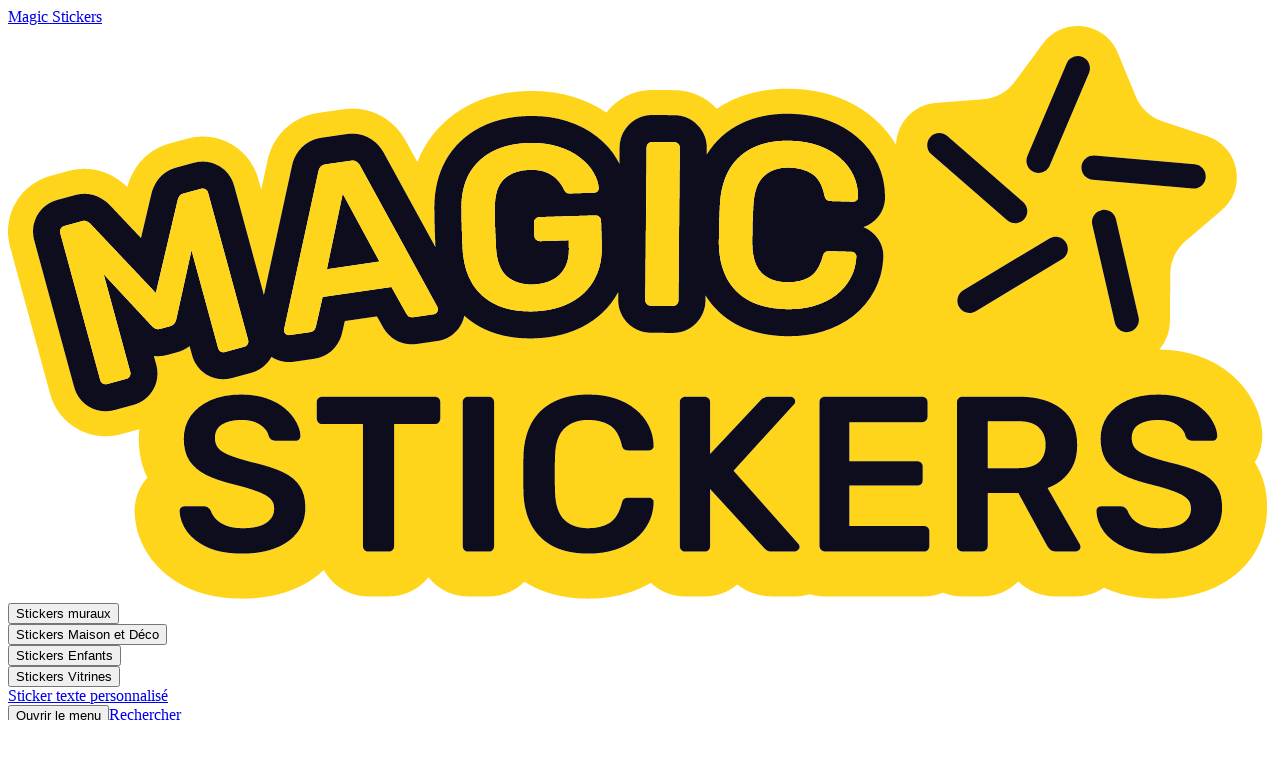

--- FILE ---
content_type: text/html; charset=utf-8
request_url: https://magic-stickers.com/20-stickers-voyage
body_size: 44086
content:
<!DOCTYPE html><html lang="fr-FR" class="__variable_23fc80"><head><meta charSet="utf-8"/><meta name="viewport" content="width=device-width, initial-scale=1"/><link rel="preload" as="image" imageSrcSet="https://images.magic-stickers.com/7d5a876c5b58123bc1d10068c59f16c53edc5d35-800x600.jpg/sticker-mural-panneau-direction-resultat-en-situation.webp?fm=webp&amp;auto=format&amp;fit=max&amp;w=16 16w, https://images.magic-stickers.com/7d5a876c5b58123bc1d10068c59f16c53edc5d35-800x600.jpg/sticker-mural-panneau-direction-resultat-en-situation.webp?fm=webp&amp;auto=format&amp;fit=max&amp;w=32 32w, https://images.magic-stickers.com/7d5a876c5b58123bc1d10068c59f16c53edc5d35-800x600.jpg/sticker-mural-panneau-direction-resultat-en-situation.webp?fm=webp&amp;auto=format&amp;fit=max&amp;w=48 48w, https://images.magic-stickers.com/7d5a876c5b58123bc1d10068c59f16c53edc5d35-800x600.jpg/sticker-mural-panneau-direction-resultat-en-situation.webp?fm=webp&amp;auto=format&amp;fit=max&amp;w=64 64w, https://images.magic-stickers.com/7d5a876c5b58123bc1d10068c59f16c53edc5d35-800x600.jpg/sticker-mural-panneau-direction-resultat-en-situation.webp?fm=webp&amp;auto=format&amp;fit=max&amp;w=96 96w, https://images.magic-stickers.com/7d5a876c5b58123bc1d10068c59f16c53edc5d35-800x600.jpg/sticker-mural-panneau-direction-resultat-en-situation.webp?fm=webp&amp;auto=format&amp;fit=max&amp;w=128 128w, https://images.magic-stickers.com/7d5a876c5b58123bc1d10068c59f16c53edc5d35-800x600.jpg/sticker-mural-panneau-direction-resultat-en-situation.webp?fm=webp&amp;auto=format&amp;fit=max&amp;w=256 256w, https://images.magic-stickers.com/7d5a876c5b58123bc1d10068c59f16c53edc5d35-800x600.jpg/sticker-mural-panneau-direction-resultat-en-situation.webp?fm=webp&amp;auto=format&amp;fit=max&amp;w=384 384w, https://images.magic-stickers.com/7d5a876c5b58123bc1d10068c59f16c53edc5d35-800x600.jpg/sticker-mural-panneau-direction-resultat-en-situation.webp?fm=webp&amp;auto=format&amp;fit=max&amp;w=640 640w, https://images.magic-stickers.com/7d5a876c5b58123bc1d10068c59f16c53edc5d35-800x600.jpg/sticker-mural-panneau-direction-resultat-en-situation.webp?fm=webp&amp;auto=format&amp;fit=max&amp;w=750 750w, https://images.magic-stickers.com/7d5a876c5b58123bc1d10068c59f16c53edc5d35-800x600.jpg/sticker-mural-panneau-direction-resultat-en-situation.webp?fm=webp&amp;auto=format&amp;fit=max&amp;w=800 828w, https://images.magic-stickers.com/7d5a876c5b58123bc1d10068c59f16c53edc5d35-800x600.jpg/sticker-mural-panneau-direction-resultat-en-situation.webp?fm=webp&amp;auto=format&amp;fit=max&amp;w=800 1080w, https://images.magic-stickers.com/7d5a876c5b58123bc1d10068c59f16c53edc5d35-800x600.jpg/sticker-mural-panneau-direction-resultat-en-situation.webp?fm=webp&amp;auto=format&amp;fit=max&amp;w=800 1200w, https://images.magic-stickers.com/7d5a876c5b58123bc1d10068c59f16c53edc5d35-800x600.jpg/sticker-mural-panneau-direction-resultat-en-situation.webp?fm=webp&amp;auto=format&amp;fit=max&amp;w=800 1920w, https://images.magic-stickers.com/7d5a876c5b58123bc1d10068c59f16c53edc5d35-800x600.jpg/sticker-mural-panneau-direction-resultat-en-situation.webp?fm=webp&amp;auto=format&amp;fit=max&amp;w=800 2048w, https://images.magic-stickers.com/7d5a876c5b58123bc1d10068c59f16c53edc5d35-800x600.jpg/sticker-mural-panneau-direction-resultat-en-situation.webp?fm=webp&amp;auto=format&amp;fit=max&amp;w=800 3840w" imageSizes="(max-width: 40rem) 600px, (max-width: 64rem) 300px, (max-width: 80rem) 380px, 280px"/><link rel="preload" as="image" imageSrcSet="https://images.magic-stickers.com/24f4fc5af6c82781458c8792a4720256213332eb-800x600.jpg/sticker-mural-paysage-mer-mouettes-resultat-en-situation.webp?fm=webp&amp;auto=format&amp;fit=max&amp;w=16 16w, https://images.magic-stickers.com/24f4fc5af6c82781458c8792a4720256213332eb-800x600.jpg/sticker-mural-paysage-mer-mouettes-resultat-en-situation.webp?fm=webp&amp;auto=format&amp;fit=max&amp;w=32 32w, https://images.magic-stickers.com/24f4fc5af6c82781458c8792a4720256213332eb-800x600.jpg/sticker-mural-paysage-mer-mouettes-resultat-en-situation.webp?fm=webp&amp;auto=format&amp;fit=max&amp;w=48 48w, https://images.magic-stickers.com/24f4fc5af6c82781458c8792a4720256213332eb-800x600.jpg/sticker-mural-paysage-mer-mouettes-resultat-en-situation.webp?fm=webp&amp;auto=format&amp;fit=max&amp;w=64 64w, https://images.magic-stickers.com/24f4fc5af6c82781458c8792a4720256213332eb-800x600.jpg/sticker-mural-paysage-mer-mouettes-resultat-en-situation.webp?fm=webp&amp;auto=format&amp;fit=max&amp;w=96 96w, https://images.magic-stickers.com/24f4fc5af6c82781458c8792a4720256213332eb-800x600.jpg/sticker-mural-paysage-mer-mouettes-resultat-en-situation.webp?fm=webp&amp;auto=format&amp;fit=max&amp;w=128 128w, https://images.magic-stickers.com/24f4fc5af6c82781458c8792a4720256213332eb-800x600.jpg/sticker-mural-paysage-mer-mouettes-resultat-en-situation.webp?fm=webp&amp;auto=format&amp;fit=max&amp;w=256 256w, https://images.magic-stickers.com/24f4fc5af6c82781458c8792a4720256213332eb-800x600.jpg/sticker-mural-paysage-mer-mouettes-resultat-en-situation.webp?fm=webp&amp;auto=format&amp;fit=max&amp;w=384 384w, https://images.magic-stickers.com/24f4fc5af6c82781458c8792a4720256213332eb-800x600.jpg/sticker-mural-paysage-mer-mouettes-resultat-en-situation.webp?fm=webp&amp;auto=format&amp;fit=max&amp;w=640 640w, https://images.magic-stickers.com/24f4fc5af6c82781458c8792a4720256213332eb-800x600.jpg/sticker-mural-paysage-mer-mouettes-resultat-en-situation.webp?fm=webp&amp;auto=format&amp;fit=max&amp;w=750 750w, https://images.magic-stickers.com/24f4fc5af6c82781458c8792a4720256213332eb-800x600.jpg/sticker-mural-paysage-mer-mouettes-resultat-en-situation.webp?fm=webp&amp;auto=format&amp;fit=max&amp;w=800 828w, https://images.magic-stickers.com/24f4fc5af6c82781458c8792a4720256213332eb-800x600.jpg/sticker-mural-paysage-mer-mouettes-resultat-en-situation.webp?fm=webp&amp;auto=format&amp;fit=max&amp;w=800 1080w, https://images.magic-stickers.com/24f4fc5af6c82781458c8792a4720256213332eb-800x600.jpg/sticker-mural-paysage-mer-mouettes-resultat-en-situation.webp?fm=webp&amp;auto=format&amp;fit=max&amp;w=800 1200w, https://images.magic-stickers.com/24f4fc5af6c82781458c8792a4720256213332eb-800x600.jpg/sticker-mural-paysage-mer-mouettes-resultat-en-situation.webp?fm=webp&amp;auto=format&amp;fit=max&amp;w=800 1920w, https://images.magic-stickers.com/24f4fc5af6c82781458c8792a4720256213332eb-800x600.jpg/sticker-mural-paysage-mer-mouettes-resultat-en-situation.webp?fm=webp&amp;auto=format&amp;fit=max&amp;w=800 2048w, https://images.magic-stickers.com/24f4fc5af6c82781458c8792a4720256213332eb-800x600.jpg/sticker-mural-paysage-mer-mouettes-resultat-en-situation.webp?fm=webp&amp;auto=format&amp;fit=max&amp;w=800 3840w" imageSizes="(max-width: 40rem) 600px, (max-width: 64rem) 300px, (max-width: 80rem) 380px, 280px"/><link rel="stylesheet" href="/_next/static/css/5f7cb051ce7ebae1.css?dpl=dpl_Agv8smB2MrFTC4xYqSLemYZGaa9x" data-precedence="next"/><link rel="preload" as="script" fetchPriority="low" href="/_next/static/chunks/webpack-6100938b2b0a50ff.js?dpl=dpl_Agv8smB2MrFTC4xYqSLemYZGaa9x"/><script src="/_next/static/chunks/bfa34cff-94db79124fac9fde.js?dpl=dpl_Agv8smB2MrFTC4xYqSLemYZGaa9x" async=""></script><script src="/_next/static/chunks/vendors-_app-pages-browser_node_modules_pnpm_next_15_2_6__babel_core_7_28_4_react-dom_19_0_0_-d5a6d6-20761b9baed62846.js?dpl=dpl_Agv8smB2MrFTC4xYqSLemYZGaa9x" async=""></script><script src="/_next/static/chunks/main-app-62a1a64214d7d3ab.js?dpl=dpl_Agv8smB2MrFTC4xYqSLemYZGaa9x" async=""></script><script src="/_next/static/chunks/3621f9d8-7d2a402af6f116eb.js?dpl=dpl_Agv8smB2MrFTC4xYqSLemYZGaa9x" async=""></script><script src="/_next/static/chunks/vendors-_app-pages-browser_node_modules_pnpm_sanity_client_7_12_0_debug_4_4_3_node_modules_sa-a833a9-a96e3a1d1f38e804.js?dpl=dpl_Agv8smB2MrFTC4xYqSLemYZGaa9x" async=""></script><script src="/_next/static/chunks/vendors-_app-pages-browser_node_modules_pnpm_next_15_2_6__babel_core_7_28_4_react-dom_19_0_0_-1dff2e-f379fe5183766464.js?dpl=dpl_Agv8smB2MrFTC4xYqSLemYZGaa9x" async=""></script><script src="/_next/static/chunks/vendors-_app-pages-browser_node_modules_pnpm_framer-motion_12_23_24__emotion_is-prop-valid_1_-d6af40-5aebdfab9eec922b.js?dpl=dpl_Agv8smB2MrFTC4xYqSLemYZGaa9x" async=""></script><script src="/_next/static/chunks/vendors-_app-pages-browser_node_modules_pnpm_next_15_2_6__babel_core_7_28_4_react-dom_19_0_0_-7afa79-53ddab5481d71105.js?dpl=dpl_Agv8smB2MrFTC4xYqSLemYZGaa9x" async=""></script><script src="/_next/static/chunks/vendors-_app-pages-browser_node_modules_pnpm_next_15_2_6__babel_core_7_28_4_react-dom_19_0_0_-c10dbe-76e7785b4f860c51.js?dpl=dpl_Agv8smB2MrFTC4xYqSLemYZGaa9x" async=""></script><script src="/_next/static/chunks/vendors-_app-pages-browser_node_modules_pnpm_mux_mux-player-react_3_6_1__types_react-dom_19_0-5553f4-ba0903ea77f48828.js?dpl=dpl_Agv8smB2MrFTC4xYqSLemYZGaa9x" async=""></script><script src="/_next/static/chunks/vendors-_app-pages-browser_node_modules_pnpm_portabletext_react_3_2_4_react_19_0_0_node_modul-f08c84-ec1ceab1763b3d2e.js?dpl=dpl_Agv8smB2MrFTC4xYqSLemYZGaa9x" async=""></script><script src="/_next/static/chunks/vendors-_app-pages-browser_node_modules_pnpm_headlessui_react_2_2_9_react-dom_19_0_0_react_19-b72a4d-5c4cab1f9626362b.js?dpl=dpl_Agv8smB2MrFTC4xYqSLemYZGaa9x" async=""></script><script src="/_next/static/chunks/vendors-_app-pages-browser_node_modules_pnpm_next_third-parties_15_5_6_next_15_2_6__babel_cor-1775f2-1fc8fa9c3db529cc.js?dpl=dpl_Agv8smB2MrFTC4xYqSLemYZGaa9x" async=""></script><script src="/_next/static/chunks/vendors-_app-pages-browser_node_modules_pnpm_react-cookie-consent_9_0_0_react_19_0_0_node_mod-645610-7f263318876ba3e2.js?dpl=dpl_Agv8smB2MrFTC4xYqSLemYZGaa9x" async=""></script><script src="/_next/static/chunks/app/%5Blocale%5D/layout-2f7659b7e49b3148.js?dpl=dpl_Agv8smB2MrFTC4xYqSLemYZGaa9x" async=""></script><script src="/_next/static/chunks/app/%5Blocale%5D/page-04eebbced94a0f9b.js?dpl=dpl_Agv8smB2MrFTC4xYqSLemYZGaa9x" async=""></script><script src="/_next/static/chunks/app/%5Blocale%5D/error-9756a39877d0b73a.js?dpl=dpl_Agv8smB2MrFTC4xYqSLemYZGaa9x" async=""></script><script src="/_next/static/chunks/39b20e64-88500c412639d388.js?dpl=dpl_Agv8smB2MrFTC4xYqSLemYZGaa9x" async=""></script><script src="/_next/static/chunks/493493fa-b45ea46367c1bb40.js?dpl=dpl_Agv8smB2MrFTC4xYqSLemYZGaa9x" async=""></script><script src="/_next/static/chunks/0fb36ce7-2797fd3a67df3127.js?dpl=dpl_Agv8smB2MrFTC4xYqSLemYZGaa9x" async=""></script><script src="/_next/static/chunks/72133a6a-dc8fba51b5f39c93.js?dpl=dpl_Agv8smB2MrFTC4xYqSLemYZGaa9x" async=""></script><script src="/_next/static/chunks/350d92a8-9d1ec71209ccfe8d.js?dpl=dpl_Agv8smB2MrFTC4xYqSLemYZGaa9x" async=""></script><script src="/_next/static/chunks/1e7c9259-3bf0ec892640fdc0.js?dpl=dpl_Agv8smB2MrFTC4xYqSLemYZGaa9x" async=""></script><script src="/_next/static/chunks/110758da-b265f13b006c4149.js?dpl=dpl_Agv8smB2MrFTC4xYqSLemYZGaa9x" async=""></script><script src="/_next/static/chunks/vendors-_app-pages-browser_node_modules_pnpm_sanity_image-url_1_2_0_node_modules_sanity_image-d83e27-7e1a53cf89600c5c.js?dpl=dpl_Agv8smB2MrFTC4xYqSLemYZGaa9x" async=""></script><script src="/_next/static/chunks/vendors-_app-pages-browser_node_modules_pnpm_lodash_4_17_21_node_modules_lodash_startCase_js--04b420-6b8054bd4814cb21.js?dpl=dpl_Agv8smB2MrFTC4xYqSLemYZGaa9x" async=""></script><script src="/_next/static/chunks/vendors-_app-pages-browser_node_modules_pnpm_tailwind-merge_3_3_1_node_modules_tailwind-merge-277992-ed95f076e9fa466e.js?dpl=dpl_Agv8smB2MrFTC4xYqSLemYZGaa9x" async=""></script><script src="/_next/static/chunks/vendors-_app-pages-browser_node_modules_pnpm_dnd-kit_modifiers_6_0_1__dnd-kit_core_6_3_1_reac-ac5fd6-b32e2d70454caffc.js?dpl=dpl_Agv8smB2MrFTC4xYqSLemYZGaa9x" async=""></script><script src="/_next/static/chunks/vendors-_app-pages-browser_node_modules_pnpm_react-social-media-embed_2_5_18_react-dom_19_0_0-f5dc21-71d1a37ac9687167.js?dpl=dpl_Agv8smB2MrFTC4xYqSLemYZGaa9x" async=""></script><script src="/_next/static/chunks/vendors-_app-pages-browser_node_modules_pnpm_headlessui_react_2_2_9_react-dom_19_0_0_react_19-a4aa4b-56eeb0312d23c029.js?dpl=dpl_Agv8smB2MrFTC4xYqSLemYZGaa9x" async=""></script><script src="/_next/static/chunks/_app-pages-browser_components_portableText_PortableText_tsx-_app-pages-browser_i18n_config_ts-31e6a3-093924c9e3dd1d43.js?dpl=dpl_Agv8smB2MrFTC4xYqSLemYZGaa9x" async=""></script><script src="/_next/static/chunks/app/%5Blocale%5D/%5B...segments%5D/page-58dc71babf9afedc.js?dpl=dpl_Agv8smB2MrFTC4xYqSLemYZGaa9x" async=""></script><link rel="preload" href="https://www.googletagmanager.com/gtm.js?id=GTM-WBQZZL3L" as="script"/><meta name="next-size-adjust" content=""/><meta name="theme-color" content="#0d0d1d"/><meta name="color-scheme" content="light"/><link rel="preconnect" href="https://cdn.sanity.io"/><link rel="preconnect" href="https://cdn.shopify.com"/><link rel="preconnect" href="https://client.crisp.chat"/><link rel="preconnect" href="https://widgets.rr.skeepers.io"/><link rel="dns-prefetch" href="https://www.googletagmanager.com"/><title>Stickers Voyage et stickers muraux mappemonde - magic stickers.com</title><meta name="description" content="Partez en voyage et faites le tour du monde avec nos beaux stickers muraux Voyage. Nos stickers déco Voyage sont tous des invitations à l’évasion. "/><link rel="manifest" href="/manifest.json"/><meta name="robots" content="index, follow"/><link rel="canonical" href="https://magic-stickers.com/20-stickers-voyage"/><link rel="alternate" hrefLang="fr-FR" href="https://magic-stickers.com/20-stickers-voyage"/><link rel="alternate" hrefLang="fr-BE" href="https://magic-stickers.be/20-stickers-voyage"/><link rel="alternate" hrefLang="pt-PT" href="https://magic-stickers.pt/20-viagens"/><meta property="og:title" content="Stickers Voyage et stickers muraux mappemonde - magic stickers.com"/><meta property="og:description" content="Partez en voyage et faites le tour du monde avec nos beaux stickers muraux Voyage. Nos stickers déco Voyage sont tous des invitations à l’évasion. "/><meta property="og:url" content="https://magic-stickers.com/20-stickers-voyage"/><meta name="twitter:card" content="summary"/><meta name="twitter:title" content="Stickers Voyage et stickers muraux mappemonde - magic stickers.com"/><meta name="twitter:description" content="Partez en voyage et faites le tour du monde avec nos beaux stickers muraux Voyage. Nos stickers déco Voyage sont tous des invitations à l’évasion. "/><link rel="icon" href="/favicon.ico" type="image/x-icon" sizes="48x48"/><link rel="icon" href="/icon.png?cb39fca190f290c8" type="image/png" sizes="96x96"/><link rel="apple-touch-icon" href="/apple-icon.png?0f81a258fb339a09" type="image/png" sizes="180x180"/><script>document.querySelectorAll('body link[rel="icon"], body link[rel="apple-touch-icon"]').forEach(el => document.head.appendChild(el))</script><script src="/_next/static/chunks/polyfills-42372ed130431b0a.js?dpl=dpl_Agv8smB2MrFTC4xYqSLemYZGaa9x" noModule=""></script></head><body><div class="sticky top-0 z-40 bg-white"><span hidden="" style="position:fixed;top:1px;left:1px;width:1px;height:0;padding:0;margin:-1px;overflow:hidden;clip:rect(0, 0, 0, 0);white-space:nowrap;border-width:0;display:none"></span><header class="relative z-10"><nav aria-label="Top"><div class="bg-primary"><div class="mx-auto flex h-10 max-w-7xl items-center justify-between px-4 sm:px-6 lg:px-8"><div class="text-secondary relative h-full flex-1 text-center text-sm font-medium"><div class="absolute inset-0 grid place-content-center transition-opacity duration-300 opacity-100"><!--$!--><template data-dgst="BAILOUT_TO_CLIENT_SIDE_RENDERING"></template><!--/$--></div><div class="absolute inset-0 grid place-content-center transition-opacity duration-300 pointer-events-none opacity-0"><!--$!--><template data-dgst="BAILOUT_TO_CLIENT_SIDE_RENDERING"></template><!--/$--></div></div><div class="hidden lg:flex lg:items-center lg:justify-end lg:space-x-6"><!--$!--><template data-dgst="BAILOUT_TO_CLIENT_SIDE_RENDERING"></template><!--/$--></div></div></div><div class="bg-white"><div class="border-b border-gray-200"><div class="mx-auto max-w-7xl px-4 sm:px-6 lg:px-8"><div class="flex h-16 items-center justify-between"><div class="hidden lg:flex lg:items-center"><a href="/"><span class="sr-only">Magic Stickers</span><img alt="" loading="lazy" width="1260" height="573" decoding="async" data-nimg="1" class="h-16 w-[4.4rem]" style="color:transparent" src="/logo.svg"/></a></div><div class="hidden h-full lg:flex"><div class="ml-8"><div class="flex h-full justify-center space-x-8"><div class="flex" data-headlessui-state=""><div class="relative flex"><button class="data-open:border-secondary data-open:text-secondary relative z-10 -mb-px flex cursor-pointer items-center border-b-2 border-transparent pt-px text-sm font-medium text-gray-700 transition-colors duration-200 ease-out hover:text-gray-800" type="button" aria-expanded="false" data-headlessui-state="">Stickers muraux</button></div></div><span hidden="" style="position:fixed;top:1px;left:1px;width:1px;height:0;padding:0;margin:-1px;overflow:hidden;clip:rect(0, 0, 0, 0);white-space:nowrap;border-width:0;display:none"></span><div class="flex" data-headlessui-state=""><div class="relative flex"><button class="data-open:border-secondary data-open:text-secondary relative z-10 -mb-px flex cursor-pointer items-center border-b-2 border-transparent pt-px text-sm font-medium text-gray-700 transition-colors duration-200 ease-out hover:text-gray-800" type="button" aria-expanded="false" data-headlessui-state="">Stickers Maison et  Déco</button></div></div><span hidden="" style="position:fixed;top:1px;left:1px;width:1px;height:0;padding:0;margin:-1px;overflow:hidden;clip:rect(0, 0, 0, 0);white-space:nowrap;border-width:0;display:none"></span><div class="flex" data-headlessui-state=""><div class="relative flex"><button class="data-open:border-secondary data-open:text-secondary relative z-10 -mb-px flex cursor-pointer items-center border-b-2 border-transparent pt-px text-sm font-medium text-gray-700 transition-colors duration-200 ease-out hover:text-gray-800" type="button" aria-expanded="false" data-headlessui-state="">Stickers Enfants</button></div></div><span hidden="" style="position:fixed;top:1px;left:1px;width:1px;height:0;padding:0;margin:-1px;overflow:hidden;clip:rect(0, 0, 0, 0);white-space:nowrap;border-width:0;display:none"></span><div class="flex" data-headlessui-state=""><div class="relative flex"><button class="data-open:border-secondary data-open:text-secondary relative z-10 -mb-px flex cursor-pointer items-center border-b-2 border-transparent pt-px text-sm font-medium text-gray-700 transition-colors duration-200 ease-out hover:text-gray-800" type="button" aria-expanded="false" data-headlessui-state="">Stickers Vitrines</button></div></div><span hidden="" style="position:fixed;top:1px;left:1px;width:1px;height:0;padding:0;margin:-1px;overflow:hidden;clip:rect(0, 0, 0, 0);white-space:nowrap;border-width:0;display:none"></span><a class="flex items-center text-center text-sm font-medium text-gray-700 hover:text-gray-800" href="/755-je-cree-mon-texte.html">Sticker texte personnalisé</a></div></div><span hidden="" style="position:fixed;top:1px;left:1px;width:1px;height:0;padding:0;margin:-1px;overflow:hidden;clip:rect(0, 0, 0, 0);white-space:nowrap;border-width:0;display:none"></span></div><div class="flex flex-1 items-center lg:hidden"><button type="button" class="-ml-2 rounded-md bg-white p-2 text-gray-400"><span class="sr-only">Ouvrir le menu</span><svg xmlns="http://www.w3.org/2000/svg" fill="none" viewBox="0 0 24 24" stroke-width="1.5" stroke="currentColor" aria-hidden="true" data-slot="icon" class="size-6"><path stroke-linecap="round" stroke-linejoin="round" d="M3.75 6.75h16.5M3.75 12h16.5m-16.5 5.25h16.5"></path></svg></button><a class="ml-2 p-2 text-gray-400 hover:text-gray-500" href="/recherche"><span class="sr-only">Rechercher</span><svg xmlns="http://www.w3.org/2000/svg" fill="none" viewBox="0 0 24 24" stroke-width="1.5" stroke="currentColor" aria-hidden="true" data-slot="icon" class="size-6"><path stroke-linecap="round" stroke-linejoin="round" d="m21 21-5.197-5.197m0 0A7.5 7.5 0 1 0 5.196 5.196a7.5 7.5 0 0 0 10.607 10.607Z"></path></svg></a></div><a class="lg:hidden" href="/"><span class="sr-only">Magic Stickers</span><img alt="" loading="lazy" width="1260" height="573" decoding="async" data-nimg="1" class="h-16 w-[4.4rem]" style="color:transparent" src="/logo.svg"/></a><div class="flex flex-1 items-center justify-end"><div class="flex items-center lg:ml-8"><div class="flex gap-8"><div class="flex"><a class="-m-2 p-2 text-gray-400 hover:text-gray-500" href="https://mon-compte.magic-stickers.com"><span class="sr-only">Compte</span><svg xmlns="http://www.w3.org/2000/svg" fill="none" viewBox="0 0 24 24" stroke-width="1.5" stroke="currentColor" aria-hidden="true" data-slot="icon" class="size-6"><path stroke-linecap="round" stroke-linejoin="round" d="M15.75 6a3.75 3.75 0 1 1-7.5 0 3.75 3.75 0 0 1 7.5 0ZM4.501 20.118a7.5 7.5 0 0 1 14.998 0A17.933 17.933 0 0 1 12 21.75c-2.676 0-5.216-.584-7.499-1.632Z"></path></svg></a></div><div class="hidden lg:flex"><a class="-m-2 p-2 text-gray-400 hover:text-gray-500" href="/recherche"><span class="sr-only">Rechercher</span><svg xmlns="http://www.w3.org/2000/svg" fill="none" viewBox="0 0 24 24" stroke-width="1.5" stroke="currentColor" aria-hidden="true" data-slot="icon" class="size-6"><path stroke-linecap="round" stroke-linejoin="round" d="m21 21-5.197-5.197m0 0A7.5 7.5 0 1 0 5.196 5.196a7.5 7.5 0 0 0 10.607 10.607Z"></path></svg></a></div></div><span aria-hidden="true" class="mx-4 h-6 w-px bg-gray-200 lg:mx-6"></span><div class="flow-root"><!--$!--><template data-dgst="BAILOUT_TO_CLIENT_SIDE_RENDERING"></template><div class="bg-radial h-6 w-14 animate-pulse from-gray-300 to-white"></div><!--/$--></div></div></div></div></div></div></div></nav></header></div><div class="pt-6"><nav aria-label="Breadcrumb" class="mx-auto max-w-7xl px-3 text-sm sm:px-6 lg:px-8"><ol class="flex flex-wrap items-center gap-y-2 space-x-3"><li class="text-sm"><div class="flex items-center"><a class="mr-3 font-medium text-gray-700 hover:text-gray-900" href="/"><span class="sr-only">Home</span><svg xmlns="http://www.w3.org/2000/svg" viewBox="0 0 20 20" fill="currentColor" aria-hidden="true" data-slot="icon" class="h-4 w-auto"><path fill-rule="evenodd" d="M9.293 2.293a1 1 0 0 1 1.414 0l7 7A1 1 0 0 1 17 11h-1v6a1 1 0 0 1-1 1h-2a1 1 0 0 1-1-1v-3a1 1 0 0 0-1-1H9a1 1 0 0 0-1 1v3a1 1 0 0 1-1 1H5a1 1 0 0 1-1-1v-6H3a1 1 0 0 1-.707-1.707l7-7Z" clip-rule="evenodd"></path></svg></a><svg xmlns="http://www.w3.org/2000/svg" viewBox="0 0 20 20" fill="currentColor" aria-hidden="true" data-slot="icon" class="h-3 w-auto text-gray-400"><path fill-rule="evenodd" d="M8.22 5.22a.75.75 0 0 1 1.06 0l4.25 4.25a.75.75 0 0 1 0 1.06l-4.25 4.25a.75.75 0 0 1-1.06-1.06L11.94 10 8.22 6.28a.75.75 0 0 1 0-1.06Z" clip-rule="evenodd"></path></svg></div></li><li><div class="flex items-center"><a class="mr-3 text-sm font-medium text-gray-700 hover:text-gray-900" href="/12-stickers-muraux">Stickers muraux</a><svg xmlns="http://www.w3.org/2000/svg" viewBox="0 0 20 20" fill="currentColor" aria-hidden="true" data-slot="icon" class="h-3 w-auto text-gray-400"><path fill-rule="evenodd" d="M8.22 5.22a.75.75 0 0 1 1.06 0l4.25 4.25a.75.75 0 0 1 0 1.06l-4.25 4.25a.75.75 0 0 1-1.06-1.06L11.94 10 8.22 6.28a.75.75 0 0 1 0-1.06Z" clip-rule="evenodd"></path></svg></div></li><li><div class="flex items-center"><a class="mr-3 text-sm font-medium text-gray-700 hover:text-gray-900" href="/20-stickers-voyage">Stickers Voyage</a></div></li></ol></nav><div class="mx-auto max-w-2xl px-4 pt-6 pb-16 sm:px-6 sm:pb-24 lg:max-w-7xl lg:px-8"><h1 class="text-2xl font-bold tracking-tight text-gray-900">Stickers Voyage</h1><div class="overflow-hidden"><div class="overflow-x-auto"><div class="my-2 flex flex-nowrap gap-4"><a class="rounded-md bg-gray-100 px-3 py-2 text-sm font-medium whitespace-nowrap text-gray-700 hover:bg-gray-200" href="/61-paysages-skylines">Paysages &amp; Skylines</a><a class="rounded-md bg-gray-100 px-3 py-2 text-sm font-medium whitespace-nowrap text-gray-700 hover:bg-gray-200" href="/218-emblemes-capitales">Emblèmes - Capitales</a><a class="rounded-md bg-gray-100 px-3 py-2 text-sm font-medium whitespace-nowrap text-gray-700 hover:bg-gray-200" href="/21-afrique">Afrique</a><a class="rounded-md bg-gray-100 px-3 py-2 text-sm font-medium whitespace-nowrap text-gray-700 hover:bg-gray-200" href="/219-ethnique">Ethnique</a><a class="rounded-md bg-gray-100 px-3 py-2 text-sm font-medium whitespace-nowrap text-gray-700 hover:bg-gray-200" href="/189-mers-et-oceans">Mers et Océans</a><a class="rounded-md bg-gray-100 px-3 py-2 text-sm font-medium whitespace-nowrap text-gray-700 hover:bg-gray-200" href="/59-cartes-du-monde">Cartes du Monde</a></div></div></div><div class="my-6 grid grid-cols-1 gap-6 gap-y-10 sm:grid-cols-2 lg:grid-cols-3 xl:grid-cols-4 xl:gap-8"><div class="group isolate group relative"><div class="relative isolate"><img alt="Sticker mural Panneau Direction résultat en situation" title="Sticker mural Panneau Direction résultat en situation" itemProp="image" width="800" height="600" decoding="async" data-nimg="1" class="aspect-800/600 w-full overflow-hidden rounded-lg bg-gray-200 object-cover group-hover:opacity-75" style="color:transparent;background-size:cover;background-position:50% 50%;background-repeat:no-repeat;background-image:url(&quot;data:image/svg+xml;charset=utf-8,%3Csvg xmlns=&#x27;http://www.w3.org/2000/svg&#x27; viewBox=&#x27;0 0 800 600&#x27;%3E%3Cfilter id=&#x27;b&#x27; color-interpolation-filters=&#x27;sRGB&#x27;%3E%3CfeGaussianBlur stdDeviation=&#x27;20&#x27;/%3E%3CfeColorMatrix values=&#x27;1 0 0 0 0 0 1 0 0 0 0 0 1 0 0 0 0 0 100 -1&#x27; result=&#x27;s&#x27;/%3E%3CfeFlood x=&#x27;0&#x27; y=&#x27;0&#x27; width=&#x27;100%25&#x27; height=&#x27;100%25&#x27;/%3E%3CfeComposite operator=&#x27;out&#x27; in=&#x27;s&#x27;/%3E%3CfeComposite in2=&#x27;SourceGraphic&#x27;/%3E%3CfeGaussianBlur stdDeviation=&#x27;20&#x27;/%3E%3C/filter%3E%3Cimage width=&#x27;100%25&#x27; height=&#x27;100%25&#x27; x=&#x27;0&#x27; y=&#x27;0&#x27; preserveAspectRatio=&#x27;none&#x27; style=&#x27;filter: url(%23b);&#x27; href=&#x27;https://cdn.sanity.io/images/48dm3l7h/production/7d5a876c5b58123bc1d10068c59f16c53edc5d35-800x600.jpg?w=30&amp;blur=10&#x27;/%3E%3C/svg%3E&quot;)" sizes="(max-width: 40rem) 600px, (max-width: 64rem) 300px, (max-width: 80rem) 380px, 280px" srcSet="https://images.magic-stickers.com/7d5a876c5b58123bc1d10068c59f16c53edc5d35-800x600.jpg/sticker-mural-panneau-direction-resultat-en-situation.webp?fm=webp&amp;auto=format&amp;fit=max&amp;w=16 16w, https://images.magic-stickers.com/7d5a876c5b58123bc1d10068c59f16c53edc5d35-800x600.jpg/sticker-mural-panneau-direction-resultat-en-situation.webp?fm=webp&amp;auto=format&amp;fit=max&amp;w=32 32w, https://images.magic-stickers.com/7d5a876c5b58123bc1d10068c59f16c53edc5d35-800x600.jpg/sticker-mural-panneau-direction-resultat-en-situation.webp?fm=webp&amp;auto=format&amp;fit=max&amp;w=48 48w, https://images.magic-stickers.com/7d5a876c5b58123bc1d10068c59f16c53edc5d35-800x600.jpg/sticker-mural-panneau-direction-resultat-en-situation.webp?fm=webp&amp;auto=format&amp;fit=max&amp;w=64 64w, https://images.magic-stickers.com/7d5a876c5b58123bc1d10068c59f16c53edc5d35-800x600.jpg/sticker-mural-panneau-direction-resultat-en-situation.webp?fm=webp&amp;auto=format&amp;fit=max&amp;w=96 96w, https://images.magic-stickers.com/7d5a876c5b58123bc1d10068c59f16c53edc5d35-800x600.jpg/sticker-mural-panneau-direction-resultat-en-situation.webp?fm=webp&amp;auto=format&amp;fit=max&amp;w=128 128w, https://images.magic-stickers.com/7d5a876c5b58123bc1d10068c59f16c53edc5d35-800x600.jpg/sticker-mural-panneau-direction-resultat-en-situation.webp?fm=webp&amp;auto=format&amp;fit=max&amp;w=256 256w, https://images.magic-stickers.com/7d5a876c5b58123bc1d10068c59f16c53edc5d35-800x600.jpg/sticker-mural-panneau-direction-resultat-en-situation.webp?fm=webp&amp;auto=format&amp;fit=max&amp;w=384 384w, https://images.magic-stickers.com/7d5a876c5b58123bc1d10068c59f16c53edc5d35-800x600.jpg/sticker-mural-panneau-direction-resultat-en-situation.webp?fm=webp&amp;auto=format&amp;fit=max&amp;w=640 640w, https://images.magic-stickers.com/7d5a876c5b58123bc1d10068c59f16c53edc5d35-800x600.jpg/sticker-mural-panneau-direction-resultat-en-situation.webp?fm=webp&amp;auto=format&amp;fit=max&amp;w=750 750w, https://images.magic-stickers.com/7d5a876c5b58123bc1d10068c59f16c53edc5d35-800x600.jpg/sticker-mural-panneau-direction-resultat-en-situation.webp?fm=webp&amp;auto=format&amp;fit=max&amp;w=800 828w, https://images.magic-stickers.com/7d5a876c5b58123bc1d10068c59f16c53edc5d35-800x600.jpg/sticker-mural-panneau-direction-resultat-en-situation.webp?fm=webp&amp;auto=format&amp;fit=max&amp;w=800 1080w, https://images.magic-stickers.com/7d5a876c5b58123bc1d10068c59f16c53edc5d35-800x600.jpg/sticker-mural-panneau-direction-resultat-en-situation.webp?fm=webp&amp;auto=format&amp;fit=max&amp;w=800 1200w, https://images.magic-stickers.com/7d5a876c5b58123bc1d10068c59f16c53edc5d35-800x600.jpg/sticker-mural-panneau-direction-resultat-en-situation.webp?fm=webp&amp;auto=format&amp;fit=max&amp;w=800 1920w, https://images.magic-stickers.com/7d5a876c5b58123bc1d10068c59f16c53edc5d35-800x600.jpg/sticker-mural-panneau-direction-resultat-en-situation.webp?fm=webp&amp;auto=format&amp;fit=max&amp;w=800 2048w, https://images.magic-stickers.com/7d5a876c5b58123bc1d10068c59f16c53edc5d35-800x600.jpg/sticker-mural-panneau-direction-resultat-en-situation.webp?fm=webp&amp;auto=format&amp;fit=max&amp;w=800 3840w" src="https://images.magic-stickers.com/7d5a876c5b58123bc1d10068c59f16c53edc5d35-800x600.jpg/sticker-mural-panneau-direction-resultat-en-situation.webp?fm=webp&amp;auto=format&amp;fit=max&amp;w=800"/><div class="absolute top-0 z-10 grid aspect-square place-content-center"><div class="-rotate-90 rounded-bl-md rounded-tl-md bg-red-600 py-1 pl-2 pr-1 text-xs text-white shadow">PROMO</div></div></div><div class="mt-4 flex items-start justify-between gap-2"><div class="grow"><p class="text-sm text-gray-700"><a href="/stickers-muraux/2056-sticker-panneau-direction.html"><span aria-hidden="true" class="absolute inset-0"></span>Sticker Panneau Direction</a></p></div><div><p class="text-secondary bg-primary mb-2 flex items-center justify-center gap-2 rounded-full px-2 py-0.5 text-sm font-medium shadow"><span class="relative isolate text-xs before:absolute before:left-0 before:right-0 before:top-[50%] before:z-10 before:h-px before:origin-center before:-rotate-12 before:bg-red-600" data-hidden="true">46,58 €</span><span class="text-red-600">23,29 €</span></p></div></div><p class="mb-1 text-sm text-gray-500">10 tailles disponibles<!-- -->• <!-- -->23,29 €<!-- -->-<!-- -->117,55 €</p><div class="h-[15px] w-full"><div class="skeepers_product__stars" data-product-id="15016342454596"></div></div></div><div class="group isolate group relative"><div class="relative isolate"><img alt="Sticker mural Paysage Mer Mouettes résultat en situation" title="Sticker mural Paysage Mer Mouettes résultat en situation" itemProp="image" width="800" height="600" decoding="async" data-nimg="1" class="aspect-800/600 w-full overflow-hidden rounded-lg bg-gray-200 object-cover group-hover:opacity-75" style="color:transparent;background-size:cover;background-position:50% 50%;background-repeat:no-repeat;background-image:url(&quot;data:image/svg+xml;charset=utf-8,%3Csvg xmlns=&#x27;http://www.w3.org/2000/svg&#x27; viewBox=&#x27;0 0 800 600&#x27;%3E%3Cfilter id=&#x27;b&#x27; color-interpolation-filters=&#x27;sRGB&#x27;%3E%3CfeGaussianBlur stdDeviation=&#x27;20&#x27;/%3E%3CfeColorMatrix values=&#x27;1 0 0 0 0 0 1 0 0 0 0 0 1 0 0 0 0 0 100 -1&#x27; result=&#x27;s&#x27;/%3E%3CfeFlood x=&#x27;0&#x27; y=&#x27;0&#x27; width=&#x27;100%25&#x27; height=&#x27;100%25&#x27;/%3E%3CfeComposite operator=&#x27;out&#x27; in=&#x27;s&#x27;/%3E%3CfeComposite in2=&#x27;SourceGraphic&#x27;/%3E%3CfeGaussianBlur stdDeviation=&#x27;20&#x27;/%3E%3C/filter%3E%3Cimage width=&#x27;100%25&#x27; height=&#x27;100%25&#x27; x=&#x27;0&#x27; y=&#x27;0&#x27; preserveAspectRatio=&#x27;none&#x27; style=&#x27;filter: url(%23b);&#x27; href=&#x27;https://cdn.sanity.io/images/48dm3l7h/production/24f4fc5af6c82781458c8792a4720256213332eb-800x600.jpg?w=30&amp;blur=10&#x27;/%3E%3C/svg%3E&quot;)" sizes="(max-width: 40rem) 600px, (max-width: 64rem) 300px, (max-width: 80rem) 380px, 280px" srcSet="https://images.magic-stickers.com/24f4fc5af6c82781458c8792a4720256213332eb-800x600.jpg/sticker-mural-paysage-mer-mouettes-resultat-en-situation.webp?fm=webp&amp;auto=format&amp;fit=max&amp;w=16 16w, https://images.magic-stickers.com/24f4fc5af6c82781458c8792a4720256213332eb-800x600.jpg/sticker-mural-paysage-mer-mouettes-resultat-en-situation.webp?fm=webp&amp;auto=format&amp;fit=max&amp;w=32 32w, https://images.magic-stickers.com/24f4fc5af6c82781458c8792a4720256213332eb-800x600.jpg/sticker-mural-paysage-mer-mouettes-resultat-en-situation.webp?fm=webp&amp;auto=format&amp;fit=max&amp;w=48 48w, https://images.magic-stickers.com/24f4fc5af6c82781458c8792a4720256213332eb-800x600.jpg/sticker-mural-paysage-mer-mouettes-resultat-en-situation.webp?fm=webp&amp;auto=format&amp;fit=max&amp;w=64 64w, https://images.magic-stickers.com/24f4fc5af6c82781458c8792a4720256213332eb-800x600.jpg/sticker-mural-paysage-mer-mouettes-resultat-en-situation.webp?fm=webp&amp;auto=format&amp;fit=max&amp;w=96 96w, https://images.magic-stickers.com/24f4fc5af6c82781458c8792a4720256213332eb-800x600.jpg/sticker-mural-paysage-mer-mouettes-resultat-en-situation.webp?fm=webp&amp;auto=format&amp;fit=max&amp;w=128 128w, https://images.magic-stickers.com/24f4fc5af6c82781458c8792a4720256213332eb-800x600.jpg/sticker-mural-paysage-mer-mouettes-resultat-en-situation.webp?fm=webp&amp;auto=format&amp;fit=max&amp;w=256 256w, https://images.magic-stickers.com/24f4fc5af6c82781458c8792a4720256213332eb-800x600.jpg/sticker-mural-paysage-mer-mouettes-resultat-en-situation.webp?fm=webp&amp;auto=format&amp;fit=max&amp;w=384 384w, https://images.magic-stickers.com/24f4fc5af6c82781458c8792a4720256213332eb-800x600.jpg/sticker-mural-paysage-mer-mouettes-resultat-en-situation.webp?fm=webp&amp;auto=format&amp;fit=max&amp;w=640 640w, https://images.magic-stickers.com/24f4fc5af6c82781458c8792a4720256213332eb-800x600.jpg/sticker-mural-paysage-mer-mouettes-resultat-en-situation.webp?fm=webp&amp;auto=format&amp;fit=max&amp;w=750 750w, https://images.magic-stickers.com/24f4fc5af6c82781458c8792a4720256213332eb-800x600.jpg/sticker-mural-paysage-mer-mouettes-resultat-en-situation.webp?fm=webp&amp;auto=format&amp;fit=max&amp;w=800 828w, https://images.magic-stickers.com/24f4fc5af6c82781458c8792a4720256213332eb-800x600.jpg/sticker-mural-paysage-mer-mouettes-resultat-en-situation.webp?fm=webp&amp;auto=format&amp;fit=max&amp;w=800 1080w, https://images.magic-stickers.com/24f4fc5af6c82781458c8792a4720256213332eb-800x600.jpg/sticker-mural-paysage-mer-mouettes-resultat-en-situation.webp?fm=webp&amp;auto=format&amp;fit=max&amp;w=800 1200w, https://images.magic-stickers.com/24f4fc5af6c82781458c8792a4720256213332eb-800x600.jpg/sticker-mural-paysage-mer-mouettes-resultat-en-situation.webp?fm=webp&amp;auto=format&amp;fit=max&amp;w=800 1920w, https://images.magic-stickers.com/24f4fc5af6c82781458c8792a4720256213332eb-800x600.jpg/sticker-mural-paysage-mer-mouettes-resultat-en-situation.webp?fm=webp&amp;auto=format&amp;fit=max&amp;w=800 2048w, https://images.magic-stickers.com/24f4fc5af6c82781458c8792a4720256213332eb-800x600.jpg/sticker-mural-paysage-mer-mouettes-resultat-en-situation.webp?fm=webp&amp;auto=format&amp;fit=max&amp;w=800 3840w" src="https://images.magic-stickers.com/24f4fc5af6c82781458c8792a4720256213332eb-800x600.jpg/sticker-mural-paysage-mer-mouettes-resultat-en-situation.webp?fm=webp&amp;auto=format&amp;fit=max&amp;w=800"/><div class="absolute top-0 z-10 grid aspect-square place-content-center"><div class="-rotate-90 rounded-bl-md rounded-tl-md bg-red-600 py-1 pl-2 pr-1 text-xs text-white shadow">PROMO</div></div></div><div class="mt-4 flex items-start justify-between gap-2"><div class="grow"><p class="text-sm text-gray-700"><a href="/mers-et-oceans/2174-sticker-paysage-mer-mouettes.html"><span aria-hidden="true" class="absolute inset-0"></span>Sticker Paysage Mer Mouettes</a></p></div><div><p class="text-secondary bg-primary mb-2 flex items-center justify-center gap-2 rounded-full px-2 py-0.5 text-sm font-medium shadow"><span class="relative isolate text-xs before:absolute before:left-0 before:right-0 before:top-[50%] before:z-10 before:h-px before:origin-center before:-rotate-12 before:bg-red-600" data-hidden="true">33,08 €</span><span class="text-red-600">16,54 €</span></p></div></div><p class="mb-1 text-sm text-gray-500">9 tailles disponibles<!-- -->• <!-- -->16,54 €<!-- -->-<!-- -->105,53 €</p><div class="h-[15px] w-full"><div class="skeepers_product__stars" data-product-id="15016357822788"></div></div></div><div class="group isolate group relative"><div class="relative isolate"><img alt="Sticker mural Paysage Africain résultat en situation" title="Sticker mural Paysage Africain résultat en situation" itemProp="image" loading="lazy" width="800" height="600" decoding="async" data-nimg="1" class="aspect-800/600 w-full overflow-hidden rounded-lg bg-gray-200 object-cover group-hover:opacity-75" style="color:transparent;background-size:cover;background-position:50% 50%;background-repeat:no-repeat;background-image:url(&quot;data:image/svg+xml;charset=utf-8,%3Csvg xmlns=&#x27;http://www.w3.org/2000/svg&#x27; viewBox=&#x27;0 0 800 600&#x27;%3E%3Cfilter id=&#x27;b&#x27; color-interpolation-filters=&#x27;sRGB&#x27;%3E%3CfeGaussianBlur stdDeviation=&#x27;20&#x27;/%3E%3CfeColorMatrix values=&#x27;1 0 0 0 0 0 1 0 0 0 0 0 1 0 0 0 0 0 100 -1&#x27; result=&#x27;s&#x27;/%3E%3CfeFlood x=&#x27;0&#x27; y=&#x27;0&#x27; width=&#x27;100%25&#x27; height=&#x27;100%25&#x27;/%3E%3CfeComposite operator=&#x27;out&#x27; in=&#x27;s&#x27;/%3E%3CfeComposite in2=&#x27;SourceGraphic&#x27;/%3E%3CfeGaussianBlur stdDeviation=&#x27;20&#x27;/%3E%3C/filter%3E%3Cimage width=&#x27;100%25&#x27; height=&#x27;100%25&#x27; x=&#x27;0&#x27; y=&#x27;0&#x27; preserveAspectRatio=&#x27;none&#x27; style=&#x27;filter: url(%23b);&#x27; href=&#x27;https://cdn.sanity.io/images/48dm3l7h/production/22fe3d2a5ac5cf85fd40af0ab4f677a2964a3a78-800x600.png?w=30&amp;blur=10&#x27;/%3E%3C/svg%3E&quot;)" sizes="(max-width: 40rem) 600px, (max-width: 64rem) 300px, (max-width: 80rem) 380px, 280px" srcSet="https://images.magic-stickers.com/22fe3d2a5ac5cf85fd40af0ab4f677a2964a3a78-800x600.png/sticker-mural-paysage-africain-resultat-en-situation.webp?fm=webp&amp;auto=format&amp;fit=max&amp;w=16 16w, https://images.magic-stickers.com/22fe3d2a5ac5cf85fd40af0ab4f677a2964a3a78-800x600.png/sticker-mural-paysage-africain-resultat-en-situation.webp?fm=webp&amp;auto=format&amp;fit=max&amp;w=32 32w, https://images.magic-stickers.com/22fe3d2a5ac5cf85fd40af0ab4f677a2964a3a78-800x600.png/sticker-mural-paysage-africain-resultat-en-situation.webp?fm=webp&amp;auto=format&amp;fit=max&amp;w=48 48w, https://images.magic-stickers.com/22fe3d2a5ac5cf85fd40af0ab4f677a2964a3a78-800x600.png/sticker-mural-paysage-africain-resultat-en-situation.webp?fm=webp&amp;auto=format&amp;fit=max&amp;w=64 64w, https://images.magic-stickers.com/22fe3d2a5ac5cf85fd40af0ab4f677a2964a3a78-800x600.png/sticker-mural-paysage-africain-resultat-en-situation.webp?fm=webp&amp;auto=format&amp;fit=max&amp;w=96 96w, https://images.magic-stickers.com/22fe3d2a5ac5cf85fd40af0ab4f677a2964a3a78-800x600.png/sticker-mural-paysage-africain-resultat-en-situation.webp?fm=webp&amp;auto=format&amp;fit=max&amp;w=128 128w, https://images.magic-stickers.com/22fe3d2a5ac5cf85fd40af0ab4f677a2964a3a78-800x600.png/sticker-mural-paysage-africain-resultat-en-situation.webp?fm=webp&amp;auto=format&amp;fit=max&amp;w=256 256w, https://images.magic-stickers.com/22fe3d2a5ac5cf85fd40af0ab4f677a2964a3a78-800x600.png/sticker-mural-paysage-africain-resultat-en-situation.webp?fm=webp&amp;auto=format&amp;fit=max&amp;w=384 384w, https://images.magic-stickers.com/22fe3d2a5ac5cf85fd40af0ab4f677a2964a3a78-800x600.png/sticker-mural-paysage-africain-resultat-en-situation.webp?fm=webp&amp;auto=format&amp;fit=max&amp;w=640 640w, https://images.magic-stickers.com/22fe3d2a5ac5cf85fd40af0ab4f677a2964a3a78-800x600.png/sticker-mural-paysage-africain-resultat-en-situation.webp?fm=webp&amp;auto=format&amp;fit=max&amp;w=750 750w, https://images.magic-stickers.com/22fe3d2a5ac5cf85fd40af0ab4f677a2964a3a78-800x600.png/sticker-mural-paysage-africain-resultat-en-situation.webp?fm=webp&amp;auto=format&amp;fit=max&amp;w=800 828w, https://images.magic-stickers.com/22fe3d2a5ac5cf85fd40af0ab4f677a2964a3a78-800x600.png/sticker-mural-paysage-africain-resultat-en-situation.webp?fm=webp&amp;auto=format&amp;fit=max&amp;w=800 1080w, https://images.magic-stickers.com/22fe3d2a5ac5cf85fd40af0ab4f677a2964a3a78-800x600.png/sticker-mural-paysage-africain-resultat-en-situation.webp?fm=webp&amp;auto=format&amp;fit=max&amp;w=800 1200w, https://images.magic-stickers.com/22fe3d2a5ac5cf85fd40af0ab4f677a2964a3a78-800x600.png/sticker-mural-paysage-africain-resultat-en-situation.webp?fm=webp&amp;auto=format&amp;fit=max&amp;w=800 1920w, https://images.magic-stickers.com/22fe3d2a5ac5cf85fd40af0ab4f677a2964a3a78-800x600.png/sticker-mural-paysage-africain-resultat-en-situation.webp?fm=webp&amp;auto=format&amp;fit=max&amp;w=800 2048w, https://images.magic-stickers.com/22fe3d2a5ac5cf85fd40af0ab4f677a2964a3a78-800x600.png/sticker-mural-paysage-africain-resultat-en-situation.webp?fm=webp&amp;auto=format&amp;fit=max&amp;w=800 3840w" src="https://images.magic-stickers.com/22fe3d2a5ac5cf85fd40af0ab4f677a2964a3a78-800x600.png/sticker-mural-paysage-africain-resultat-en-situation.webp?fm=webp&amp;auto=format&amp;fit=max&amp;w=800"/><div class="absolute top-0 z-10 grid aspect-square place-content-center"><div class="-rotate-90 rounded-bl-md rounded-tl-md bg-red-600 py-1 pl-2 pr-1 text-xs text-white shadow">PROMO</div></div></div><div class="mt-4 flex items-start justify-between gap-2"><div class="grow"><p class="text-sm text-gray-700"><a href="/paysages-skylines/240-sticker-paysage-africain.html"><span aria-hidden="true" class="absolute inset-0"></span>Sticker Paysage Africain</a></p></div><div><p class="text-secondary bg-primary mb-2 flex items-center justify-center gap-2 rounded-full px-2 py-0.5 text-sm font-medium shadow"><span class="relative isolate text-xs before:absolute before:left-0 before:right-0 before:top-[50%] before:z-10 before:h-px before:origin-center before:-rotate-12 before:bg-red-600" data-hidden="true">55,16 €</span><span class="text-red-600">27,58 €</span></p></div></div><p class="mb-1 text-sm text-gray-500">9 tailles disponibles<!-- -->• <!-- -->27,58 €<!-- -->-<!-- -->98,39 €</p><div class="h-[15px] w-full"><div class="skeepers_product__stars" data-product-id="15016066711876"></div></div></div><div class="group isolate group relative"><div class="relative isolate"><img alt="Sticker mural Paysage Montagne résultat en situation" title="Sticker mural Paysage Montagne résultat en situation" itemProp="image" loading="lazy" width="800" height="600" decoding="async" data-nimg="1" class="aspect-800/600 w-full overflow-hidden rounded-lg bg-gray-200 object-cover group-hover:opacity-75" style="color:transparent;background-size:cover;background-position:50% 50%;background-repeat:no-repeat;background-image:url(&quot;data:image/svg+xml;charset=utf-8,%3Csvg xmlns=&#x27;http://www.w3.org/2000/svg&#x27; viewBox=&#x27;0 0 800 600&#x27;%3E%3Cfilter id=&#x27;b&#x27; color-interpolation-filters=&#x27;sRGB&#x27;%3E%3CfeGaussianBlur stdDeviation=&#x27;20&#x27;/%3E%3CfeColorMatrix values=&#x27;1 0 0 0 0 0 1 0 0 0 0 0 1 0 0 0 0 0 100 -1&#x27; result=&#x27;s&#x27;/%3E%3CfeFlood x=&#x27;0&#x27; y=&#x27;0&#x27; width=&#x27;100%25&#x27; height=&#x27;100%25&#x27;/%3E%3CfeComposite operator=&#x27;out&#x27; in=&#x27;s&#x27;/%3E%3CfeComposite in2=&#x27;SourceGraphic&#x27;/%3E%3CfeGaussianBlur stdDeviation=&#x27;20&#x27;/%3E%3C/filter%3E%3Cimage width=&#x27;100%25&#x27; height=&#x27;100%25&#x27; x=&#x27;0&#x27; y=&#x27;0&#x27; preserveAspectRatio=&#x27;none&#x27; style=&#x27;filter: url(%23b);&#x27; href=&#x27;https://cdn.sanity.io/images/48dm3l7h/production/35f940cc0dc2c108468956638ddfb331a4367290-800x600.png?w=30&amp;blur=10&#x27;/%3E%3C/svg%3E&quot;)" sizes="(max-width: 40rem) 600px, (max-width: 64rem) 300px, (max-width: 80rem) 380px, 280px" srcSet="https://images.magic-stickers.com/35f940cc0dc2c108468956638ddfb331a4367290-800x600.png/sticker-mural-paysage-montagne-resultat-en-situation.webp?fm=webp&amp;auto=format&amp;fit=max&amp;w=16 16w, https://images.magic-stickers.com/35f940cc0dc2c108468956638ddfb331a4367290-800x600.png/sticker-mural-paysage-montagne-resultat-en-situation.webp?fm=webp&amp;auto=format&amp;fit=max&amp;w=32 32w, https://images.magic-stickers.com/35f940cc0dc2c108468956638ddfb331a4367290-800x600.png/sticker-mural-paysage-montagne-resultat-en-situation.webp?fm=webp&amp;auto=format&amp;fit=max&amp;w=48 48w, https://images.magic-stickers.com/35f940cc0dc2c108468956638ddfb331a4367290-800x600.png/sticker-mural-paysage-montagne-resultat-en-situation.webp?fm=webp&amp;auto=format&amp;fit=max&amp;w=64 64w, https://images.magic-stickers.com/35f940cc0dc2c108468956638ddfb331a4367290-800x600.png/sticker-mural-paysage-montagne-resultat-en-situation.webp?fm=webp&amp;auto=format&amp;fit=max&amp;w=96 96w, https://images.magic-stickers.com/35f940cc0dc2c108468956638ddfb331a4367290-800x600.png/sticker-mural-paysage-montagne-resultat-en-situation.webp?fm=webp&amp;auto=format&amp;fit=max&amp;w=128 128w, https://images.magic-stickers.com/35f940cc0dc2c108468956638ddfb331a4367290-800x600.png/sticker-mural-paysage-montagne-resultat-en-situation.webp?fm=webp&amp;auto=format&amp;fit=max&amp;w=256 256w, https://images.magic-stickers.com/35f940cc0dc2c108468956638ddfb331a4367290-800x600.png/sticker-mural-paysage-montagne-resultat-en-situation.webp?fm=webp&amp;auto=format&amp;fit=max&amp;w=384 384w, https://images.magic-stickers.com/35f940cc0dc2c108468956638ddfb331a4367290-800x600.png/sticker-mural-paysage-montagne-resultat-en-situation.webp?fm=webp&amp;auto=format&amp;fit=max&amp;w=640 640w, https://images.magic-stickers.com/35f940cc0dc2c108468956638ddfb331a4367290-800x600.png/sticker-mural-paysage-montagne-resultat-en-situation.webp?fm=webp&amp;auto=format&amp;fit=max&amp;w=750 750w, https://images.magic-stickers.com/35f940cc0dc2c108468956638ddfb331a4367290-800x600.png/sticker-mural-paysage-montagne-resultat-en-situation.webp?fm=webp&amp;auto=format&amp;fit=max&amp;w=800 828w, https://images.magic-stickers.com/35f940cc0dc2c108468956638ddfb331a4367290-800x600.png/sticker-mural-paysage-montagne-resultat-en-situation.webp?fm=webp&amp;auto=format&amp;fit=max&amp;w=800 1080w, https://images.magic-stickers.com/35f940cc0dc2c108468956638ddfb331a4367290-800x600.png/sticker-mural-paysage-montagne-resultat-en-situation.webp?fm=webp&amp;auto=format&amp;fit=max&amp;w=800 1200w, https://images.magic-stickers.com/35f940cc0dc2c108468956638ddfb331a4367290-800x600.png/sticker-mural-paysage-montagne-resultat-en-situation.webp?fm=webp&amp;auto=format&amp;fit=max&amp;w=800 1920w, https://images.magic-stickers.com/35f940cc0dc2c108468956638ddfb331a4367290-800x600.png/sticker-mural-paysage-montagne-resultat-en-situation.webp?fm=webp&amp;auto=format&amp;fit=max&amp;w=800 2048w, https://images.magic-stickers.com/35f940cc0dc2c108468956638ddfb331a4367290-800x600.png/sticker-mural-paysage-montagne-resultat-en-situation.webp?fm=webp&amp;auto=format&amp;fit=max&amp;w=800 3840w" src="https://images.magic-stickers.com/35f940cc0dc2c108468956638ddfb331a4367290-800x600.png/sticker-mural-paysage-montagne-resultat-en-situation.webp?fm=webp&amp;auto=format&amp;fit=max&amp;w=800"/><div class="absolute top-0 z-10 grid aspect-square place-content-center"><div class="-rotate-90 rounded-bl-md rounded-tl-md bg-red-600 py-1 pl-2 pr-1 text-xs text-white shadow">PROMO</div></div></div><div class="mt-4 flex items-start justify-between gap-2"><div class="grow"><p class="text-sm text-gray-700"><a href="/paysages-skylines/241-sticker-paysage-montagne.html"><span aria-hidden="true" class="absolute inset-0"></span>Sticker Paysage Montagne</a></p></div><div><p class="text-secondary bg-primary mb-2 flex items-center justify-center gap-2 rounded-full px-2 py-0.5 text-sm font-medium shadow"><span class="relative isolate text-xs before:absolute before:left-0 before:right-0 before:top-[50%] before:z-10 before:h-px before:origin-center before:-rotate-12 before:bg-red-600" data-hidden="true">38,76 €</span><span class="text-red-600">19,38 €</span></p></div></div><p class="mb-1 text-sm text-gray-500">9 tailles disponibles<!-- -->• <!-- -->19,38 €<!-- -->-<!-- -->105,53 €</p><div class="h-[15px] w-full"><div class="skeepers_product__stars" data-product-id="15016066908484"></div></div></div><div class="group isolate group relative"><div class="relative isolate"><img alt="Sticker mural Paysage Mer Phare résultat en situation" title="Sticker mural Paysage Mer Phare résultat en situation" itemProp="image" loading="lazy" width="800" height="600" decoding="async" data-nimg="1" class="aspect-800/600 w-full overflow-hidden rounded-lg bg-gray-200 object-cover group-hover:opacity-75" style="color:transparent;background-size:cover;background-position:50% 50%;background-repeat:no-repeat;background-image:url(&quot;data:image/svg+xml;charset=utf-8,%3Csvg xmlns=&#x27;http://www.w3.org/2000/svg&#x27; viewBox=&#x27;0 0 800 600&#x27;%3E%3Cfilter id=&#x27;b&#x27; color-interpolation-filters=&#x27;sRGB&#x27;%3E%3CfeGaussianBlur stdDeviation=&#x27;20&#x27;/%3E%3CfeColorMatrix values=&#x27;1 0 0 0 0 0 1 0 0 0 0 0 1 0 0 0 0 0 100 -1&#x27; result=&#x27;s&#x27;/%3E%3CfeFlood x=&#x27;0&#x27; y=&#x27;0&#x27; width=&#x27;100%25&#x27; height=&#x27;100%25&#x27;/%3E%3CfeComposite operator=&#x27;out&#x27; in=&#x27;s&#x27;/%3E%3CfeComposite in2=&#x27;SourceGraphic&#x27;/%3E%3CfeGaussianBlur stdDeviation=&#x27;20&#x27;/%3E%3C/filter%3E%3Cimage width=&#x27;100%25&#x27; height=&#x27;100%25&#x27; x=&#x27;0&#x27; y=&#x27;0&#x27; preserveAspectRatio=&#x27;none&#x27; style=&#x27;filter: url(%23b);&#x27; href=&#x27;https://cdn.sanity.io/images/48dm3l7h/production/f9d95873d710f9422fecd06442a44797e0f4a49c-800x600.png?w=30&amp;blur=10&#x27;/%3E%3C/svg%3E&quot;)" sizes="(max-width: 40rem) 600px, (max-width: 64rem) 300px, (max-width: 80rem) 380px, 280px" srcSet="https://images.magic-stickers.com/f9d95873d710f9422fecd06442a44797e0f4a49c-800x600.png/sticker-mural-paysage-mer-phare-resultat-en-situation.webp?fm=webp&amp;auto=format&amp;fit=max&amp;w=16 16w, https://images.magic-stickers.com/f9d95873d710f9422fecd06442a44797e0f4a49c-800x600.png/sticker-mural-paysage-mer-phare-resultat-en-situation.webp?fm=webp&amp;auto=format&amp;fit=max&amp;w=32 32w, https://images.magic-stickers.com/f9d95873d710f9422fecd06442a44797e0f4a49c-800x600.png/sticker-mural-paysage-mer-phare-resultat-en-situation.webp?fm=webp&amp;auto=format&amp;fit=max&amp;w=48 48w, https://images.magic-stickers.com/f9d95873d710f9422fecd06442a44797e0f4a49c-800x600.png/sticker-mural-paysage-mer-phare-resultat-en-situation.webp?fm=webp&amp;auto=format&amp;fit=max&amp;w=64 64w, https://images.magic-stickers.com/f9d95873d710f9422fecd06442a44797e0f4a49c-800x600.png/sticker-mural-paysage-mer-phare-resultat-en-situation.webp?fm=webp&amp;auto=format&amp;fit=max&amp;w=96 96w, https://images.magic-stickers.com/f9d95873d710f9422fecd06442a44797e0f4a49c-800x600.png/sticker-mural-paysage-mer-phare-resultat-en-situation.webp?fm=webp&amp;auto=format&amp;fit=max&amp;w=128 128w, https://images.magic-stickers.com/f9d95873d710f9422fecd06442a44797e0f4a49c-800x600.png/sticker-mural-paysage-mer-phare-resultat-en-situation.webp?fm=webp&amp;auto=format&amp;fit=max&amp;w=256 256w, https://images.magic-stickers.com/f9d95873d710f9422fecd06442a44797e0f4a49c-800x600.png/sticker-mural-paysage-mer-phare-resultat-en-situation.webp?fm=webp&amp;auto=format&amp;fit=max&amp;w=384 384w, https://images.magic-stickers.com/f9d95873d710f9422fecd06442a44797e0f4a49c-800x600.png/sticker-mural-paysage-mer-phare-resultat-en-situation.webp?fm=webp&amp;auto=format&amp;fit=max&amp;w=640 640w, https://images.magic-stickers.com/f9d95873d710f9422fecd06442a44797e0f4a49c-800x600.png/sticker-mural-paysage-mer-phare-resultat-en-situation.webp?fm=webp&amp;auto=format&amp;fit=max&amp;w=750 750w, https://images.magic-stickers.com/f9d95873d710f9422fecd06442a44797e0f4a49c-800x600.png/sticker-mural-paysage-mer-phare-resultat-en-situation.webp?fm=webp&amp;auto=format&amp;fit=max&amp;w=800 828w, https://images.magic-stickers.com/f9d95873d710f9422fecd06442a44797e0f4a49c-800x600.png/sticker-mural-paysage-mer-phare-resultat-en-situation.webp?fm=webp&amp;auto=format&amp;fit=max&amp;w=800 1080w, https://images.magic-stickers.com/f9d95873d710f9422fecd06442a44797e0f4a49c-800x600.png/sticker-mural-paysage-mer-phare-resultat-en-situation.webp?fm=webp&amp;auto=format&amp;fit=max&amp;w=800 1200w, https://images.magic-stickers.com/f9d95873d710f9422fecd06442a44797e0f4a49c-800x600.png/sticker-mural-paysage-mer-phare-resultat-en-situation.webp?fm=webp&amp;auto=format&amp;fit=max&amp;w=800 1920w, https://images.magic-stickers.com/f9d95873d710f9422fecd06442a44797e0f4a49c-800x600.png/sticker-mural-paysage-mer-phare-resultat-en-situation.webp?fm=webp&amp;auto=format&amp;fit=max&amp;w=800 2048w, https://images.magic-stickers.com/f9d95873d710f9422fecd06442a44797e0f4a49c-800x600.png/sticker-mural-paysage-mer-phare-resultat-en-situation.webp?fm=webp&amp;auto=format&amp;fit=max&amp;w=800 3840w" src="https://images.magic-stickers.com/f9d95873d710f9422fecd06442a44797e0f4a49c-800x600.png/sticker-mural-paysage-mer-phare-resultat-en-situation.webp?fm=webp&amp;auto=format&amp;fit=max&amp;w=800"/><div class="absolute top-0 z-10 grid aspect-square place-content-center"><div class="-rotate-90 rounded-bl-md rounded-tl-md bg-red-600 py-1 pl-2 pr-1 text-xs text-white shadow">PROMO</div></div></div><div class="mt-4 flex items-start justify-between gap-2"><div class="grow"><p class="text-sm text-gray-700"><a href="/paysages-skylines/242-sticker-paysage-mer-phare.html"><span aria-hidden="true" class="absolute inset-0"></span>Sticker Paysage Mer Phare</a></p></div><div><p class="text-secondary bg-primary mb-2 flex items-center justify-center gap-2 rounded-full px-2 py-0.5 text-sm font-medium shadow"><span class="relative isolate text-xs before:absolute before:left-0 before:right-0 before:top-[50%] before:z-10 before:h-px before:origin-center before:-rotate-12 before:bg-red-600" data-hidden="true">64,30 €</span><span class="text-red-600">32,15 €</span></p></div></div><p class="mb-1 text-sm text-gray-500">5 tailles disponibles<!-- -->• <!-- -->32,15 €<!-- -->-<!-- -->94,34 €</p><div class="h-[15px] w-full"><div class="skeepers_product__stars" data-product-id="15016067006788"></div></div></div><div class="group isolate group relative"><div class="relative isolate"><img alt="Sticker mural Boussole Rose des vents 2 résultat en situation" title="Sticker mural Boussole Rose des vents 2 résultat en situation" itemProp="image" loading="lazy" width="800" height="600" decoding="async" data-nimg="1" class="aspect-800/600 w-full overflow-hidden rounded-lg bg-gray-200 object-cover group-hover:opacity-75" style="color:transparent;background-size:cover;background-position:50% 50%;background-repeat:no-repeat;background-image:url(&quot;data:image/svg+xml;charset=utf-8,%3Csvg xmlns=&#x27;http://www.w3.org/2000/svg&#x27; viewBox=&#x27;0 0 800 600&#x27;%3E%3Cfilter id=&#x27;b&#x27; color-interpolation-filters=&#x27;sRGB&#x27;%3E%3CfeGaussianBlur stdDeviation=&#x27;20&#x27;/%3E%3CfeColorMatrix values=&#x27;1 0 0 0 0 0 1 0 0 0 0 0 1 0 0 0 0 0 100 -1&#x27; result=&#x27;s&#x27;/%3E%3CfeFlood x=&#x27;0&#x27; y=&#x27;0&#x27; width=&#x27;100%25&#x27; height=&#x27;100%25&#x27;/%3E%3CfeComposite operator=&#x27;out&#x27; in=&#x27;s&#x27;/%3E%3CfeComposite in2=&#x27;SourceGraphic&#x27;/%3E%3CfeGaussianBlur stdDeviation=&#x27;20&#x27;/%3E%3C/filter%3E%3Cimage width=&#x27;100%25&#x27; height=&#x27;100%25&#x27; x=&#x27;0&#x27; y=&#x27;0&#x27; preserveAspectRatio=&#x27;none&#x27; style=&#x27;filter: url(%23b);&#x27; href=&#x27;https://cdn.sanity.io/images/48dm3l7h/production/d67823d43d86f39ce0b4827e56fc5b5afb37f93c-800x600.png?w=30&amp;blur=10&#x27;/%3E%3C/svg%3E&quot;)" sizes="(max-width: 40rem) 600px, (max-width: 64rem) 300px, (max-width: 80rem) 380px, 280px" srcSet="https://images.magic-stickers.com/d67823d43d86f39ce0b4827e56fc5b5afb37f93c-800x600.png/sticker-mural-boussole-rose-des-vents-2-resultat-en-situation.webp?fm=webp&amp;auto=format&amp;fit=max&amp;w=16 16w, https://images.magic-stickers.com/d67823d43d86f39ce0b4827e56fc5b5afb37f93c-800x600.png/sticker-mural-boussole-rose-des-vents-2-resultat-en-situation.webp?fm=webp&amp;auto=format&amp;fit=max&amp;w=32 32w, https://images.magic-stickers.com/d67823d43d86f39ce0b4827e56fc5b5afb37f93c-800x600.png/sticker-mural-boussole-rose-des-vents-2-resultat-en-situation.webp?fm=webp&amp;auto=format&amp;fit=max&amp;w=48 48w, https://images.magic-stickers.com/d67823d43d86f39ce0b4827e56fc5b5afb37f93c-800x600.png/sticker-mural-boussole-rose-des-vents-2-resultat-en-situation.webp?fm=webp&amp;auto=format&amp;fit=max&amp;w=64 64w, https://images.magic-stickers.com/d67823d43d86f39ce0b4827e56fc5b5afb37f93c-800x600.png/sticker-mural-boussole-rose-des-vents-2-resultat-en-situation.webp?fm=webp&amp;auto=format&amp;fit=max&amp;w=96 96w, https://images.magic-stickers.com/d67823d43d86f39ce0b4827e56fc5b5afb37f93c-800x600.png/sticker-mural-boussole-rose-des-vents-2-resultat-en-situation.webp?fm=webp&amp;auto=format&amp;fit=max&amp;w=128 128w, https://images.magic-stickers.com/d67823d43d86f39ce0b4827e56fc5b5afb37f93c-800x600.png/sticker-mural-boussole-rose-des-vents-2-resultat-en-situation.webp?fm=webp&amp;auto=format&amp;fit=max&amp;w=256 256w, https://images.magic-stickers.com/d67823d43d86f39ce0b4827e56fc5b5afb37f93c-800x600.png/sticker-mural-boussole-rose-des-vents-2-resultat-en-situation.webp?fm=webp&amp;auto=format&amp;fit=max&amp;w=384 384w, https://images.magic-stickers.com/d67823d43d86f39ce0b4827e56fc5b5afb37f93c-800x600.png/sticker-mural-boussole-rose-des-vents-2-resultat-en-situation.webp?fm=webp&amp;auto=format&amp;fit=max&amp;w=640 640w, https://images.magic-stickers.com/d67823d43d86f39ce0b4827e56fc5b5afb37f93c-800x600.png/sticker-mural-boussole-rose-des-vents-2-resultat-en-situation.webp?fm=webp&amp;auto=format&amp;fit=max&amp;w=750 750w, https://images.magic-stickers.com/d67823d43d86f39ce0b4827e56fc5b5afb37f93c-800x600.png/sticker-mural-boussole-rose-des-vents-2-resultat-en-situation.webp?fm=webp&amp;auto=format&amp;fit=max&amp;w=800 828w, https://images.magic-stickers.com/d67823d43d86f39ce0b4827e56fc5b5afb37f93c-800x600.png/sticker-mural-boussole-rose-des-vents-2-resultat-en-situation.webp?fm=webp&amp;auto=format&amp;fit=max&amp;w=800 1080w, https://images.magic-stickers.com/d67823d43d86f39ce0b4827e56fc5b5afb37f93c-800x600.png/sticker-mural-boussole-rose-des-vents-2-resultat-en-situation.webp?fm=webp&amp;auto=format&amp;fit=max&amp;w=800 1200w, https://images.magic-stickers.com/d67823d43d86f39ce0b4827e56fc5b5afb37f93c-800x600.png/sticker-mural-boussole-rose-des-vents-2-resultat-en-situation.webp?fm=webp&amp;auto=format&amp;fit=max&amp;w=800 1920w, https://images.magic-stickers.com/d67823d43d86f39ce0b4827e56fc5b5afb37f93c-800x600.png/sticker-mural-boussole-rose-des-vents-2-resultat-en-situation.webp?fm=webp&amp;auto=format&amp;fit=max&amp;w=800 2048w, https://images.magic-stickers.com/d67823d43d86f39ce0b4827e56fc5b5afb37f93c-800x600.png/sticker-mural-boussole-rose-des-vents-2-resultat-en-situation.webp?fm=webp&amp;auto=format&amp;fit=max&amp;w=800 3840w" src="https://images.magic-stickers.com/d67823d43d86f39ce0b4827e56fc5b5afb37f93c-800x600.png/sticker-mural-boussole-rose-des-vents-2-resultat-en-situation.webp?fm=webp&amp;auto=format&amp;fit=max&amp;w=800"/><div class="absolute top-0 z-10 grid aspect-square place-content-center"><div class="-rotate-90 rounded-bl-md rounded-tl-md bg-red-600 py-1 pl-2 pr-1 text-xs text-white shadow">PROMO</div></div></div><div class="mt-4 flex items-start justify-between gap-2"><div class="grow"><p class="text-sm text-gray-700"><a href="/avions-bateaux/308-sticker-boussole-rose-des-vents-2.html"><span aria-hidden="true" class="absolute inset-0"></span>Sticker Boussole Rose des vents 2</a></p></div><div><p class="text-secondary bg-primary mb-2 flex items-center justify-center gap-2 rounded-full px-2 py-0.5 text-sm font-medium shadow"><span class="relative isolate text-xs before:absolute before:left-0 before:right-0 before:top-[50%] before:z-10 before:h-px before:origin-center before:-rotate-12 before:bg-red-600" data-hidden="true">29,78 €</span><span class="text-red-600">14,89 €</span></p></div></div><p class="mb-1 text-sm text-gray-500">9 tailles disponibles<!-- -->• <!-- -->14,89 €<!-- -->-<!-- -->63,74 €</p><div class="h-[15px] w-full"><div class="skeepers_product__stars" data-product-id="15016079294788"></div></div></div><div class="group isolate group relative"><div class="relative isolate"><img alt="Sticker mural Oiseaux sur le fil résultat en situation" title="Sticker mural Oiseaux sur le fil résultat en situation" itemProp="image" loading="lazy" width="800" height="600" decoding="async" data-nimg="1" class="aspect-800/600 w-full overflow-hidden rounded-lg bg-gray-200 object-cover group-hover:opacity-75" style="color:transparent;background-size:cover;background-position:50% 50%;background-repeat:no-repeat;background-image:url(&quot;data:image/svg+xml;charset=utf-8,%3Csvg xmlns=&#x27;http://www.w3.org/2000/svg&#x27; viewBox=&#x27;0 0 800 600&#x27;%3E%3Cfilter id=&#x27;b&#x27; color-interpolation-filters=&#x27;sRGB&#x27;%3E%3CfeGaussianBlur stdDeviation=&#x27;20&#x27;/%3E%3CfeColorMatrix values=&#x27;1 0 0 0 0 0 1 0 0 0 0 0 1 0 0 0 0 0 100 -1&#x27; result=&#x27;s&#x27;/%3E%3CfeFlood x=&#x27;0&#x27; y=&#x27;0&#x27; width=&#x27;100%25&#x27; height=&#x27;100%25&#x27;/%3E%3CfeComposite operator=&#x27;out&#x27; in=&#x27;s&#x27;/%3E%3CfeComposite in2=&#x27;SourceGraphic&#x27;/%3E%3CfeGaussianBlur stdDeviation=&#x27;20&#x27;/%3E%3C/filter%3E%3Cimage width=&#x27;100%25&#x27; height=&#x27;100%25&#x27; x=&#x27;0&#x27; y=&#x27;0&#x27; preserveAspectRatio=&#x27;none&#x27; style=&#x27;filter: url(%23b);&#x27; href=&#x27;https://cdn.sanity.io/images/48dm3l7h/production/0f28265df70aa73eed7f06fc96fdcfd5ec5e816e-800x600.jpg?w=30&amp;blur=10&#x27;/%3E%3C/svg%3E&quot;)" sizes="(max-width: 40rem) 600px, (max-width: 64rem) 300px, (max-width: 80rem) 380px, 280px" srcSet="https://images.magic-stickers.com/0f28265df70aa73eed7f06fc96fdcfd5ec5e816e-800x600.jpg/sticker-mural-oiseaux-sur-le-fil-resultat-en-situation.webp?fm=webp&amp;auto=format&amp;fit=max&amp;w=16 16w, https://images.magic-stickers.com/0f28265df70aa73eed7f06fc96fdcfd5ec5e816e-800x600.jpg/sticker-mural-oiseaux-sur-le-fil-resultat-en-situation.webp?fm=webp&amp;auto=format&amp;fit=max&amp;w=32 32w, https://images.magic-stickers.com/0f28265df70aa73eed7f06fc96fdcfd5ec5e816e-800x600.jpg/sticker-mural-oiseaux-sur-le-fil-resultat-en-situation.webp?fm=webp&amp;auto=format&amp;fit=max&amp;w=48 48w, https://images.magic-stickers.com/0f28265df70aa73eed7f06fc96fdcfd5ec5e816e-800x600.jpg/sticker-mural-oiseaux-sur-le-fil-resultat-en-situation.webp?fm=webp&amp;auto=format&amp;fit=max&amp;w=64 64w, https://images.magic-stickers.com/0f28265df70aa73eed7f06fc96fdcfd5ec5e816e-800x600.jpg/sticker-mural-oiseaux-sur-le-fil-resultat-en-situation.webp?fm=webp&amp;auto=format&amp;fit=max&amp;w=96 96w, https://images.magic-stickers.com/0f28265df70aa73eed7f06fc96fdcfd5ec5e816e-800x600.jpg/sticker-mural-oiseaux-sur-le-fil-resultat-en-situation.webp?fm=webp&amp;auto=format&amp;fit=max&amp;w=128 128w, https://images.magic-stickers.com/0f28265df70aa73eed7f06fc96fdcfd5ec5e816e-800x600.jpg/sticker-mural-oiseaux-sur-le-fil-resultat-en-situation.webp?fm=webp&amp;auto=format&amp;fit=max&amp;w=256 256w, https://images.magic-stickers.com/0f28265df70aa73eed7f06fc96fdcfd5ec5e816e-800x600.jpg/sticker-mural-oiseaux-sur-le-fil-resultat-en-situation.webp?fm=webp&amp;auto=format&amp;fit=max&amp;w=384 384w, https://images.magic-stickers.com/0f28265df70aa73eed7f06fc96fdcfd5ec5e816e-800x600.jpg/sticker-mural-oiseaux-sur-le-fil-resultat-en-situation.webp?fm=webp&amp;auto=format&amp;fit=max&amp;w=640 640w, https://images.magic-stickers.com/0f28265df70aa73eed7f06fc96fdcfd5ec5e816e-800x600.jpg/sticker-mural-oiseaux-sur-le-fil-resultat-en-situation.webp?fm=webp&amp;auto=format&amp;fit=max&amp;w=750 750w, https://images.magic-stickers.com/0f28265df70aa73eed7f06fc96fdcfd5ec5e816e-800x600.jpg/sticker-mural-oiseaux-sur-le-fil-resultat-en-situation.webp?fm=webp&amp;auto=format&amp;fit=max&amp;w=800 828w, https://images.magic-stickers.com/0f28265df70aa73eed7f06fc96fdcfd5ec5e816e-800x600.jpg/sticker-mural-oiseaux-sur-le-fil-resultat-en-situation.webp?fm=webp&amp;auto=format&amp;fit=max&amp;w=800 1080w, https://images.magic-stickers.com/0f28265df70aa73eed7f06fc96fdcfd5ec5e816e-800x600.jpg/sticker-mural-oiseaux-sur-le-fil-resultat-en-situation.webp?fm=webp&amp;auto=format&amp;fit=max&amp;w=800 1200w, https://images.magic-stickers.com/0f28265df70aa73eed7f06fc96fdcfd5ec5e816e-800x600.jpg/sticker-mural-oiseaux-sur-le-fil-resultat-en-situation.webp?fm=webp&amp;auto=format&amp;fit=max&amp;w=800 1920w, https://images.magic-stickers.com/0f28265df70aa73eed7f06fc96fdcfd5ec5e816e-800x600.jpg/sticker-mural-oiseaux-sur-le-fil-resultat-en-situation.webp?fm=webp&amp;auto=format&amp;fit=max&amp;w=800 2048w, https://images.magic-stickers.com/0f28265df70aa73eed7f06fc96fdcfd5ec5e816e-800x600.jpg/sticker-mural-oiseaux-sur-le-fil-resultat-en-situation.webp?fm=webp&amp;auto=format&amp;fit=max&amp;w=800 3840w" src="https://images.magic-stickers.com/0f28265df70aa73eed7f06fc96fdcfd5ec5e816e-800x600.jpg/sticker-mural-oiseaux-sur-le-fil-resultat-en-situation.webp?fm=webp&amp;auto=format&amp;fit=max&amp;w=800"/><div class="absolute top-0 z-10 grid aspect-square place-content-center"><div class="-rotate-90 rounded-bl-md rounded-tl-md bg-red-600 py-1 pl-2 pr-1 text-xs text-white shadow">PROMO</div></div></div><div class="mt-4 flex items-start justify-between gap-2"><div class="grow"><p class="text-sm text-gray-700"><a href="/dans-les-airs/143-sticker-oiseaux-sur-le-fil.html"><span aria-hidden="true" class="absolute inset-0"></span>Sticker Oiseaux sur le fil</a></p></div><div><p class="text-secondary bg-primary mb-2 flex items-center justify-center gap-2 rounded-full px-2 py-0.5 text-sm font-medium shadow"><span class="relative isolate text-xs before:absolute before:left-0 before:right-0 before:top-[50%] before:z-10 before:h-px before:origin-center before:-rotate-12 before:bg-red-600" data-hidden="true">36,12 €</span><span class="text-red-600">18,06 €</span></p></div></div><p class="mb-1 text-sm text-gray-500">10 tailles disponibles<!-- -->• <!-- -->18,06 €<!-- -->-<!-- -->104,00 €</p><div class="h-[15px] w-full"><div class="skeepers_product__stars" data-product-id="15016050065732"></div></div></div><div class="group isolate group relative"><div class="relative isolate"><img alt="Sticker mural Paysage Surf résultat en situation" title="Sticker mural Paysage Surf résultat en situation" itemProp="image" loading="lazy" width="800" height="600" decoding="async" data-nimg="1" class="aspect-800/600 w-full overflow-hidden rounded-lg bg-gray-200 object-cover group-hover:opacity-75" style="color:transparent;background-size:cover;background-position:50% 50%;background-repeat:no-repeat;background-image:url(&quot;data:image/svg+xml;charset=utf-8,%3Csvg xmlns=&#x27;http://www.w3.org/2000/svg&#x27; viewBox=&#x27;0 0 800 600&#x27;%3E%3Cfilter id=&#x27;b&#x27; color-interpolation-filters=&#x27;sRGB&#x27;%3E%3CfeGaussianBlur stdDeviation=&#x27;20&#x27;/%3E%3CfeColorMatrix values=&#x27;1 0 0 0 0 0 1 0 0 0 0 0 1 0 0 0 0 0 100 -1&#x27; result=&#x27;s&#x27;/%3E%3CfeFlood x=&#x27;0&#x27; y=&#x27;0&#x27; width=&#x27;100%25&#x27; height=&#x27;100%25&#x27;/%3E%3CfeComposite operator=&#x27;out&#x27; in=&#x27;s&#x27;/%3E%3CfeComposite in2=&#x27;SourceGraphic&#x27;/%3E%3CfeGaussianBlur stdDeviation=&#x27;20&#x27;/%3E%3C/filter%3E%3Cimage width=&#x27;100%25&#x27; height=&#x27;100%25&#x27; x=&#x27;0&#x27; y=&#x27;0&#x27; preserveAspectRatio=&#x27;none&#x27; style=&#x27;filter: url(%23b);&#x27; href=&#x27;https://cdn.sanity.io/images/48dm3l7h/production/81c1cfffc98bb69476e0df6826bf7b95be07689d-800x600.jpg?w=30&amp;blur=10&#x27;/%3E%3C/svg%3E&quot;)" sizes="(max-width: 40rem) 600px, (max-width: 64rem) 300px, (max-width: 80rem) 380px, 280px" srcSet="https://images.magic-stickers.com/81c1cfffc98bb69476e0df6826bf7b95be07689d-800x600.jpg/sticker-mural-paysage-surf-resultat-en-situation.webp?fm=webp&amp;auto=format&amp;fit=max&amp;w=16 16w, https://images.magic-stickers.com/81c1cfffc98bb69476e0df6826bf7b95be07689d-800x600.jpg/sticker-mural-paysage-surf-resultat-en-situation.webp?fm=webp&amp;auto=format&amp;fit=max&amp;w=32 32w, https://images.magic-stickers.com/81c1cfffc98bb69476e0df6826bf7b95be07689d-800x600.jpg/sticker-mural-paysage-surf-resultat-en-situation.webp?fm=webp&amp;auto=format&amp;fit=max&amp;w=48 48w, https://images.magic-stickers.com/81c1cfffc98bb69476e0df6826bf7b95be07689d-800x600.jpg/sticker-mural-paysage-surf-resultat-en-situation.webp?fm=webp&amp;auto=format&amp;fit=max&amp;w=64 64w, https://images.magic-stickers.com/81c1cfffc98bb69476e0df6826bf7b95be07689d-800x600.jpg/sticker-mural-paysage-surf-resultat-en-situation.webp?fm=webp&amp;auto=format&amp;fit=max&amp;w=96 96w, https://images.magic-stickers.com/81c1cfffc98bb69476e0df6826bf7b95be07689d-800x600.jpg/sticker-mural-paysage-surf-resultat-en-situation.webp?fm=webp&amp;auto=format&amp;fit=max&amp;w=128 128w, https://images.magic-stickers.com/81c1cfffc98bb69476e0df6826bf7b95be07689d-800x600.jpg/sticker-mural-paysage-surf-resultat-en-situation.webp?fm=webp&amp;auto=format&amp;fit=max&amp;w=256 256w, https://images.magic-stickers.com/81c1cfffc98bb69476e0df6826bf7b95be07689d-800x600.jpg/sticker-mural-paysage-surf-resultat-en-situation.webp?fm=webp&amp;auto=format&amp;fit=max&amp;w=384 384w, https://images.magic-stickers.com/81c1cfffc98bb69476e0df6826bf7b95be07689d-800x600.jpg/sticker-mural-paysage-surf-resultat-en-situation.webp?fm=webp&amp;auto=format&amp;fit=max&amp;w=640 640w, https://images.magic-stickers.com/81c1cfffc98bb69476e0df6826bf7b95be07689d-800x600.jpg/sticker-mural-paysage-surf-resultat-en-situation.webp?fm=webp&amp;auto=format&amp;fit=max&amp;w=750 750w, https://images.magic-stickers.com/81c1cfffc98bb69476e0df6826bf7b95be07689d-800x600.jpg/sticker-mural-paysage-surf-resultat-en-situation.webp?fm=webp&amp;auto=format&amp;fit=max&amp;w=800 828w, https://images.magic-stickers.com/81c1cfffc98bb69476e0df6826bf7b95be07689d-800x600.jpg/sticker-mural-paysage-surf-resultat-en-situation.webp?fm=webp&amp;auto=format&amp;fit=max&amp;w=800 1080w, https://images.magic-stickers.com/81c1cfffc98bb69476e0df6826bf7b95be07689d-800x600.jpg/sticker-mural-paysage-surf-resultat-en-situation.webp?fm=webp&amp;auto=format&amp;fit=max&amp;w=800 1200w, https://images.magic-stickers.com/81c1cfffc98bb69476e0df6826bf7b95be07689d-800x600.jpg/sticker-mural-paysage-surf-resultat-en-situation.webp?fm=webp&amp;auto=format&amp;fit=max&amp;w=800 1920w, https://images.magic-stickers.com/81c1cfffc98bb69476e0df6826bf7b95be07689d-800x600.jpg/sticker-mural-paysage-surf-resultat-en-situation.webp?fm=webp&amp;auto=format&amp;fit=max&amp;w=800 2048w, https://images.magic-stickers.com/81c1cfffc98bb69476e0df6826bf7b95be07689d-800x600.jpg/sticker-mural-paysage-surf-resultat-en-situation.webp?fm=webp&amp;auto=format&amp;fit=max&amp;w=800 3840w" src="https://images.magic-stickers.com/81c1cfffc98bb69476e0df6826bf7b95be07689d-800x600.jpg/sticker-mural-paysage-surf-resultat-en-situation.webp?fm=webp&amp;auto=format&amp;fit=max&amp;w=800"/><div class="absolute top-0 z-10 grid aspect-square place-content-center"><div class="-rotate-90 rounded-bl-md rounded-tl-md bg-red-600 py-1 pl-2 pr-1 text-xs text-white shadow">PROMO</div></div></div><div class="mt-4 flex items-start justify-between gap-2"><div class="grow"><p class="text-sm text-gray-700"><a href="/surf/2608-sticker-paysage-surf.html"><span aria-hidden="true" class="absolute inset-0"></span>Sticker Paysage Surf</a></p></div><div><p class="text-secondary bg-primary mb-2 flex items-center justify-center gap-2 rounded-full px-2 py-0.5 text-sm font-medium shadow"><span class="relative isolate text-xs before:absolute before:left-0 before:right-0 before:top-[50%] before:z-10 before:h-px before:origin-center before:-rotate-12 before:bg-red-600" data-hidden="true">46,04 €</span><span class="text-red-600">23,02 €</span></p></div></div><p class="mb-1 text-sm text-gray-500">10 tailles disponibles<!-- -->• <!-- -->23,02 €<!-- -->-<!-- -->100,95 €</p><div class="h-[15px] w-full"><div class="skeepers_product__stars" data-product-id="15016402059588"></div></div></div><div class="group isolate group relative"><div class="relative isolate"><img alt="Sticker mural Mappemonde résultat en situation" title="Sticker mural Mappemonde résultat en situation" itemProp="image" loading="lazy" width="800" height="600" decoding="async" data-nimg="1" class="aspect-800/600 w-full overflow-hidden rounded-lg bg-gray-200 object-cover group-hover:opacity-75" style="color:transparent;background-size:cover;background-position:50% 50%;background-repeat:no-repeat;background-image:url(&quot;data:image/svg+xml;charset=utf-8,%3Csvg xmlns=&#x27;http://www.w3.org/2000/svg&#x27; viewBox=&#x27;0 0 800 600&#x27;%3E%3Cfilter id=&#x27;b&#x27; color-interpolation-filters=&#x27;sRGB&#x27;%3E%3CfeGaussianBlur stdDeviation=&#x27;20&#x27;/%3E%3CfeColorMatrix values=&#x27;1 0 0 0 0 0 1 0 0 0 0 0 1 0 0 0 0 0 100 -1&#x27; result=&#x27;s&#x27;/%3E%3CfeFlood x=&#x27;0&#x27; y=&#x27;0&#x27; width=&#x27;100%25&#x27; height=&#x27;100%25&#x27;/%3E%3CfeComposite operator=&#x27;out&#x27; in=&#x27;s&#x27;/%3E%3CfeComposite in2=&#x27;SourceGraphic&#x27;/%3E%3CfeGaussianBlur stdDeviation=&#x27;20&#x27;/%3E%3C/filter%3E%3Cimage width=&#x27;100%25&#x27; height=&#x27;100%25&#x27; x=&#x27;0&#x27; y=&#x27;0&#x27; preserveAspectRatio=&#x27;none&#x27; style=&#x27;filter: url(%23b);&#x27; href=&#x27;https://cdn.sanity.io/images/48dm3l7h/production/3a333e0d22a6e9a8cbcc7d322206afa32b3435a1-800x600.png?w=30&amp;blur=10&#x27;/%3E%3C/svg%3E&quot;)" sizes="(max-width: 40rem) 600px, (max-width: 64rem) 300px, (max-width: 80rem) 380px, 280px" srcSet="https://images.magic-stickers.com/3a333e0d22a6e9a8cbcc7d322206afa32b3435a1-800x600.png/sticker-mural-mappemonde-resultat-en-situation.webp?fm=webp&amp;auto=format&amp;fit=max&amp;w=16 16w, https://images.magic-stickers.com/3a333e0d22a6e9a8cbcc7d322206afa32b3435a1-800x600.png/sticker-mural-mappemonde-resultat-en-situation.webp?fm=webp&amp;auto=format&amp;fit=max&amp;w=32 32w, https://images.magic-stickers.com/3a333e0d22a6e9a8cbcc7d322206afa32b3435a1-800x600.png/sticker-mural-mappemonde-resultat-en-situation.webp?fm=webp&amp;auto=format&amp;fit=max&amp;w=48 48w, https://images.magic-stickers.com/3a333e0d22a6e9a8cbcc7d322206afa32b3435a1-800x600.png/sticker-mural-mappemonde-resultat-en-situation.webp?fm=webp&amp;auto=format&amp;fit=max&amp;w=64 64w, https://images.magic-stickers.com/3a333e0d22a6e9a8cbcc7d322206afa32b3435a1-800x600.png/sticker-mural-mappemonde-resultat-en-situation.webp?fm=webp&amp;auto=format&amp;fit=max&amp;w=96 96w, https://images.magic-stickers.com/3a333e0d22a6e9a8cbcc7d322206afa32b3435a1-800x600.png/sticker-mural-mappemonde-resultat-en-situation.webp?fm=webp&amp;auto=format&amp;fit=max&amp;w=128 128w, https://images.magic-stickers.com/3a333e0d22a6e9a8cbcc7d322206afa32b3435a1-800x600.png/sticker-mural-mappemonde-resultat-en-situation.webp?fm=webp&amp;auto=format&amp;fit=max&amp;w=256 256w, https://images.magic-stickers.com/3a333e0d22a6e9a8cbcc7d322206afa32b3435a1-800x600.png/sticker-mural-mappemonde-resultat-en-situation.webp?fm=webp&amp;auto=format&amp;fit=max&amp;w=384 384w, https://images.magic-stickers.com/3a333e0d22a6e9a8cbcc7d322206afa32b3435a1-800x600.png/sticker-mural-mappemonde-resultat-en-situation.webp?fm=webp&amp;auto=format&amp;fit=max&amp;w=640 640w, https://images.magic-stickers.com/3a333e0d22a6e9a8cbcc7d322206afa32b3435a1-800x600.png/sticker-mural-mappemonde-resultat-en-situation.webp?fm=webp&amp;auto=format&amp;fit=max&amp;w=750 750w, https://images.magic-stickers.com/3a333e0d22a6e9a8cbcc7d322206afa32b3435a1-800x600.png/sticker-mural-mappemonde-resultat-en-situation.webp?fm=webp&amp;auto=format&amp;fit=max&amp;w=800 828w, https://images.magic-stickers.com/3a333e0d22a6e9a8cbcc7d322206afa32b3435a1-800x600.png/sticker-mural-mappemonde-resultat-en-situation.webp?fm=webp&amp;auto=format&amp;fit=max&amp;w=800 1080w, https://images.magic-stickers.com/3a333e0d22a6e9a8cbcc7d322206afa32b3435a1-800x600.png/sticker-mural-mappemonde-resultat-en-situation.webp?fm=webp&amp;auto=format&amp;fit=max&amp;w=800 1200w, https://images.magic-stickers.com/3a333e0d22a6e9a8cbcc7d322206afa32b3435a1-800x600.png/sticker-mural-mappemonde-resultat-en-situation.webp?fm=webp&amp;auto=format&amp;fit=max&amp;w=800 1920w, https://images.magic-stickers.com/3a333e0d22a6e9a8cbcc7d322206afa32b3435a1-800x600.png/sticker-mural-mappemonde-resultat-en-situation.webp?fm=webp&amp;auto=format&amp;fit=max&amp;w=800 2048w, https://images.magic-stickers.com/3a333e0d22a6e9a8cbcc7d322206afa32b3435a1-800x600.png/sticker-mural-mappemonde-resultat-en-situation.webp?fm=webp&amp;auto=format&amp;fit=max&amp;w=800 3840w" src="https://images.magic-stickers.com/3a333e0d22a6e9a8cbcc7d322206afa32b3435a1-800x600.png/sticker-mural-mappemonde-resultat-en-situation.webp?fm=webp&amp;auto=format&amp;fit=max&amp;w=800"/><div class="absolute top-0 z-10 grid aspect-square place-content-center"><div class="-rotate-90 rounded-bl-md rounded-tl-md bg-red-600 py-1 pl-2 pr-1 text-xs text-white shadow">PROMO</div></div></div><div class="mt-4 flex items-start justify-between gap-2"><div class="grow"><p class="text-sm text-gray-700"><a href="/cartes-du-monde/237-sticker-mappemonde.html"><span aria-hidden="true" class="absolute inset-0"></span>Sticker Mappemonde</a></p></div><div><p class="text-secondary bg-primary mb-2 flex items-center justify-center gap-2 rounded-full px-2 py-0.5 text-sm font-medium shadow"><span class="relative isolate text-xs before:absolute before:left-0 before:right-0 before:top-[50%] before:z-10 before:h-px before:origin-center before:-rotate-12 before:bg-red-600" data-hidden="true">53,44 €</span><span class="text-red-600">26,72 €</span></p></div></div><p class="mb-1 text-sm text-gray-500">10 tailles disponibles<!-- -->• <!-- -->26,72 €<!-- -->-<!-- -->211,52 €</p><div class="h-[15px] w-full"><div class="skeepers_product__stars" data-product-id="15016066318660"></div></div></div><div class="group isolate group relative"><div class="relative isolate"><img alt="Sticker mural Paysage Voilier résultat en situation" title="Sticker mural Paysage Voilier résultat en situation" itemProp="image" loading="lazy" width="800" height="600" decoding="async" data-nimg="1" class="aspect-800/600 w-full overflow-hidden rounded-lg bg-gray-200 object-cover group-hover:opacity-75" style="color:transparent;background-size:cover;background-position:50% 50%;background-repeat:no-repeat;background-image:url(&quot;data:image/svg+xml;charset=utf-8,%3Csvg xmlns=&#x27;http://www.w3.org/2000/svg&#x27; viewBox=&#x27;0 0 800 600&#x27;%3E%3Cfilter id=&#x27;b&#x27; color-interpolation-filters=&#x27;sRGB&#x27;%3E%3CfeGaussianBlur stdDeviation=&#x27;20&#x27;/%3E%3CfeColorMatrix values=&#x27;1 0 0 0 0 0 1 0 0 0 0 0 1 0 0 0 0 0 100 -1&#x27; result=&#x27;s&#x27;/%3E%3CfeFlood x=&#x27;0&#x27; y=&#x27;0&#x27; width=&#x27;100%25&#x27; height=&#x27;100%25&#x27;/%3E%3CfeComposite operator=&#x27;out&#x27; in=&#x27;s&#x27;/%3E%3CfeComposite in2=&#x27;SourceGraphic&#x27;/%3E%3CfeGaussianBlur stdDeviation=&#x27;20&#x27;/%3E%3C/filter%3E%3Cimage width=&#x27;100%25&#x27; height=&#x27;100%25&#x27; x=&#x27;0&#x27; y=&#x27;0&#x27; preserveAspectRatio=&#x27;none&#x27; style=&#x27;filter: url(%23b);&#x27; href=&#x27;https://cdn.sanity.io/images/48dm3l7h/production/9ae58515b7b607cab8181400b0d6990519475f1c-800x600.jpg?w=30&amp;blur=10&#x27;/%3E%3C/svg%3E&quot;)" sizes="(max-width: 40rem) 600px, (max-width: 64rem) 300px, (max-width: 80rem) 380px, 280px" srcSet="https://images.magic-stickers.com/9ae58515b7b607cab8181400b0d6990519475f1c-800x600.jpg/sticker-mural-paysage-voilier-resultat-en-situation.webp?fm=webp&amp;auto=format&amp;fit=max&amp;w=16 16w, https://images.magic-stickers.com/9ae58515b7b607cab8181400b0d6990519475f1c-800x600.jpg/sticker-mural-paysage-voilier-resultat-en-situation.webp?fm=webp&amp;auto=format&amp;fit=max&amp;w=32 32w, https://images.magic-stickers.com/9ae58515b7b607cab8181400b0d6990519475f1c-800x600.jpg/sticker-mural-paysage-voilier-resultat-en-situation.webp?fm=webp&amp;auto=format&amp;fit=max&amp;w=48 48w, https://images.magic-stickers.com/9ae58515b7b607cab8181400b0d6990519475f1c-800x600.jpg/sticker-mural-paysage-voilier-resultat-en-situation.webp?fm=webp&amp;auto=format&amp;fit=max&amp;w=64 64w, https://images.magic-stickers.com/9ae58515b7b607cab8181400b0d6990519475f1c-800x600.jpg/sticker-mural-paysage-voilier-resultat-en-situation.webp?fm=webp&amp;auto=format&amp;fit=max&amp;w=96 96w, https://images.magic-stickers.com/9ae58515b7b607cab8181400b0d6990519475f1c-800x600.jpg/sticker-mural-paysage-voilier-resultat-en-situation.webp?fm=webp&amp;auto=format&amp;fit=max&amp;w=128 128w, https://images.magic-stickers.com/9ae58515b7b607cab8181400b0d6990519475f1c-800x600.jpg/sticker-mural-paysage-voilier-resultat-en-situation.webp?fm=webp&amp;auto=format&amp;fit=max&amp;w=256 256w, https://images.magic-stickers.com/9ae58515b7b607cab8181400b0d6990519475f1c-800x600.jpg/sticker-mural-paysage-voilier-resultat-en-situation.webp?fm=webp&amp;auto=format&amp;fit=max&amp;w=384 384w, https://images.magic-stickers.com/9ae58515b7b607cab8181400b0d6990519475f1c-800x600.jpg/sticker-mural-paysage-voilier-resultat-en-situation.webp?fm=webp&amp;auto=format&amp;fit=max&amp;w=640 640w, https://images.magic-stickers.com/9ae58515b7b607cab8181400b0d6990519475f1c-800x600.jpg/sticker-mural-paysage-voilier-resultat-en-situation.webp?fm=webp&amp;auto=format&amp;fit=max&amp;w=750 750w, https://images.magic-stickers.com/9ae58515b7b607cab8181400b0d6990519475f1c-800x600.jpg/sticker-mural-paysage-voilier-resultat-en-situation.webp?fm=webp&amp;auto=format&amp;fit=max&amp;w=800 828w, https://images.magic-stickers.com/9ae58515b7b607cab8181400b0d6990519475f1c-800x600.jpg/sticker-mural-paysage-voilier-resultat-en-situation.webp?fm=webp&amp;auto=format&amp;fit=max&amp;w=800 1080w, https://images.magic-stickers.com/9ae58515b7b607cab8181400b0d6990519475f1c-800x600.jpg/sticker-mural-paysage-voilier-resultat-en-situation.webp?fm=webp&amp;auto=format&amp;fit=max&amp;w=800 1200w, https://images.magic-stickers.com/9ae58515b7b607cab8181400b0d6990519475f1c-800x600.jpg/sticker-mural-paysage-voilier-resultat-en-situation.webp?fm=webp&amp;auto=format&amp;fit=max&amp;w=800 1920w, https://images.magic-stickers.com/9ae58515b7b607cab8181400b0d6990519475f1c-800x600.jpg/sticker-mural-paysage-voilier-resultat-en-situation.webp?fm=webp&amp;auto=format&amp;fit=max&amp;w=800 2048w, https://images.magic-stickers.com/9ae58515b7b607cab8181400b0d6990519475f1c-800x600.jpg/sticker-mural-paysage-voilier-resultat-en-situation.webp?fm=webp&amp;auto=format&amp;fit=max&amp;w=800 3840w" src="https://images.magic-stickers.com/9ae58515b7b607cab8181400b0d6990519475f1c-800x600.jpg/sticker-mural-paysage-voilier-resultat-en-situation.webp?fm=webp&amp;auto=format&amp;fit=max&amp;w=800"/><div class="absolute top-0 z-10 grid aspect-square place-content-center"><div class="-rotate-90 rounded-bl-md rounded-tl-md bg-red-600 py-1 pl-2 pr-1 text-xs text-white shadow">PROMO</div></div></div><div class="mt-4 flex items-start justify-between gap-2"><div class="grow"><p class="text-sm text-gray-700"><a href="/mers-et-oceans/2269-sticker-paysage-voilier.html"><span aria-hidden="true" class="absolute inset-0"></span>Sticker Paysage Voilier</a></p></div><div><p class="text-secondary bg-primary mb-2 flex items-center justify-center gap-2 rounded-full px-2 py-0.5 text-sm font-medium shadow"><span class="relative isolate text-xs before:absolute before:left-0 before:right-0 before:top-[50%] before:z-10 before:h-px before:origin-center before:-rotate-12 before:bg-red-600" data-hidden="true">41,28 €</span><span class="text-red-600">20,64 €</span></p></div></div><p class="mb-1 text-sm text-gray-500">8 tailles disponibles<!-- -->• <!-- -->20,64 €<!-- -->-<!-- -->104,53 €</p><div class="h-[15px] w-full"><div class="skeepers_product__stars" data-product-id="15016368406852"></div></div></div><div class="group isolate group relative"><div class="relative isolate"><img alt="Sticker mural Buste Femme Africaine résultat en situation" title="Sticker mural Buste Femme Africaine résultat en situation" itemProp="image" loading="lazy" width="800" height="600" decoding="async" data-nimg="1" class="aspect-800/600 w-full overflow-hidden rounded-lg bg-gray-200 object-cover group-hover:opacity-75" style="color:transparent;background-size:cover;background-position:50% 50%;background-repeat:no-repeat;background-image:url(&quot;data:image/svg+xml;charset=utf-8,%3Csvg xmlns=&#x27;http://www.w3.org/2000/svg&#x27; viewBox=&#x27;0 0 800 600&#x27;%3E%3Cfilter id=&#x27;b&#x27; color-interpolation-filters=&#x27;sRGB&#x27;%3E%3CfeGaussianBlur stdDeviation=&#x27;20&#x27;/%3E%3CfeColorMatrix values=&#x27;1 0 0 0 0 0 1 0 0 0 0 0 1 0 0 0 0 0 100 -1&#x27; result=&#x27;s&#x27;/%3E%3CfeFlood x=&#x27;0&#x27; y=&#x27;0&#x27; width=&#x27;100%25&#x27; height=&#x27;100%25&#x27;/%3E%3CfeComposite operator=&#x27;out&#x27; in=&#x27;s&#x27;/%3E%3CfeComposite in2=&#x27;SourceGraphic&#x27;/%3E%3CfeGaussianBlur stdDeviation=&#x27;20&#x27;/%3E%3C/filter%3E%3Cimage width=&#x27;100%25&#x27; height=&#x27;100%25&#x27; x=&#x27;0&#x27; y=&#x27;0&#x27; preserveAspectRatio=&#x27;none&#x27; style=&#x27;filter: url(%23b);&#x27; href=&#x27;https://cdn.sanity.io/images/48dm3l7h/production/d02be29b771b651e7298e16e531e7f771fa72953-800x600.jpg?w=30&amp;blur=10&#x27;/%3E%3C/svg%3E&quot;)" sizes="(max-width: 40rem) 600px, (max-width: 64rem) 300px, (max-width: 80rem) 380px, 280px" srcSet="https://images.magic-stickers.com/d02be29b771b651e7298e16e531e7f771fa72953-800x600.jpg/sticker-mural-buste-femme-africaine-resultat-en-situation.webp?fm=webp&amp;auto=format&amp;fit=max&amp;w=16 16w, https://images.magic-stickers.com/d02be29b771b651e7298e16e531e7f771fa72953-800x600.jpg/sticker-mural-buste-femme-africaine-resultat-en-situation.webp?fm=webp&amp;auto=format&amp;fit=max&amp;w=32 32w, https://images.magic-stickers.com/d02be29b771b651e7298e16e531e7f771fa72953-800x600.jpg/sticker-mural-buste-femme-africaine-resultat-en-situation.webp?fm=webp&amp;auto=format&amp;fit=max&amp;w=48 48w, https://images.magic-stickers.com/d02be29b771b651e7298e16e531e7f771fa72953-800x600.jpg/sticker-mural-buste-femme-africaine-resultat-en-situation.webp?fm=webp&amp;auto=format&amp;fit=max&amp;w=64 64w, https://images.magic-stickers.com/d02be29b771b651e7298e16e531e7f771fa72953-800x600.jpg/sticker-mural-buste-femme-africaine-resultat-en-situation.webp?fm=webp&amp;auto=format&amp;fit=max&amp;w=96 96w, https://images.magic-stickers.com/d02be29b771b651e7298e16e531e7f771fa72953-800x600.jpg/sticker-mural-buste-femme-africaine-resultat-en-situation.webp?fm=webp&amp;auto=format&amp;fit=max&amp;w=128 128w, https://images.magic-stickers.com/d02be29b771b651e7298e16e531e7f771fa72953-800x600.jpg/sticker-mural-buste-femme-africaine-resultat-en-situation.webp?fm=webp&amp;auto=format&amp;fit=max&amp;w=256 256w, https://images.magic-stickers.com/d02be29b771b651e7298e16e531e7f771fa72953-800x600.jpg/sticker-mural-buste-femme-africaine-resultat-en-situation.webp?fm=webp&amp;auto=format&amp;fit=max&amp;w=384 384w, https://images.magic-stickers.com/d02be29b771b651e7298e16e531e7f771fa72953-800x600.jpg/sticker-mural-buste-femme-africaine-resultat-en-situation.webp?fm=webp&amp;auto=format&amp;fit=max&amp;w=640 640w, https://images.magic-stickers.com/d02be29b771b651e7298e16e531e7f771fa72953-800x600.jpg/sticker-mural-buste-femme-africaine-resultat-en-situation.webp?fm=webp&amp;auto=format&amp;fit=max&amp;w=750 750w, https://images.magic-stickers.com/d02be29b771b651e7298e16e531e7f771fa72953-800x600.jpg/sticker-mural-buste-femme-africaine-resultat-en-situation.webp?fm=webp&amp;auto=format&amp;fit=max&amp;w=800 828w, https://images.magic-stickers.com/d02be29b771b651e7298e16e531e7f771fa72953-800x600.jpg/sticker-mural-buste-femme-africaine-resultat-en-situation.webp?fm=webp&amp;auto=format&amp;fit=max&amp;w=800 1080w, https://images.magic-stickers.com/d02be29b771b651e7298e16e531e7f771fa72953-800x600.jpg/sticker-mural-buste-femme-africaine-resultat-en-situation.webp?fm=webp&amp;auto=format&amp;fit=max&amp;w=800 1200w, https://images.magic-stickers.com/d02be29b771b651e7298e16e531e7f771fa72953-800x600.jpg/sticker-mural-buste-femme-africaine-resultat-en-situation.webp?fm=webp&amp;auto=format&amp;fit=max&amp;w=800 1920w, https://images.magic-stickers.com/d02be29b771b651e7298e16e531e7f771fa72953-800x600.jpg/sticker-mural-buste-femme-africaine-resultat-en-situation.webp?fm=webp&amp;auto=format&amp;fit=max&amp;w=800 2048w, https://images.magic-stickers.com/d02be29b771b651e7298e16e531e7f771fa72953-800x600.jpg/sticker-mural-buste-femme-africaine-resultat-en-situation.webp?fm=webp&amp;auto=format&amp;fit=max&amp;w=800 3840w" src="https://images.magic-stickers.com/d02be29b771b651e7298e16e531e7f771fa72953-800x600.jpg/sticker-mural-buste-femme-africaine-resultat-en-situation.webp?fm=webp&amp;auto=format&amp;fit=max&amp;w=800"/><div class="absolute top-0 z-10 grid aspect-square place-content-center"><div class="-rotate-90 rounded-bl-md rounded-tl-md bg-red-600 py-1 pl-2 pr-1 text-xs text-white shadow">PROMO</div></div></div><div class="mt-4 flex items-start justify-between gap-2"><div class="grow"><p class="text-sm text-gray-700"><a href="/afrique/1303-sticker-buste-femme-africaine.html"><span aria-hidden="true" class="absolute inset-0"></span>Sticker Buste Femme Africaine</a></p></div><div><p class="text-secondary bg-primary mb-2 flex items-center justify-center gap-2 rounded-full px-2 py-0.5 text-sm font-medium shadow"><span class="relative isolate text-xs before:absolute before:left-0 before:right-0 before:top-[50%] before:z-10 before:h-px before:origin-center before:-rotate-12 before:bg-red-600" data-hidden="true">26,46 €</span><span class="text-red-600">13,23 €</span></p></div></div><p class="mb-1 text-sm text-gray-500">9 tailles disponibles<!-- -->• <!-- -->13,23 €<!-- -->-<!-- -->104,53 €</p><div class="h-[15px] w-full"><div class="skeepers_product__stars" data-product-id="15016232714564"></div></div></div><div class="group isolate group relative"><div class="relative isolate"><img alt="Sticker mural Poissons résultat en situation" title="Sticker mural Poissons résultat en situation" itemProp="image" loading="lazy" width="800" height="600" decoding="async" data-nimg="1" class="aspect-800/600 w-full overflow-hidden rounded-lg bg-gray-200 object-cover group-hover:opacity-75" style="color:transparent;background-size:cover;background-position:50% 50%;background-repeat:no-repeat;background-image:url(&quot;data:image/svg+xml;charset=utf-8,%3Csvg xmlns=&#x27;http://www.w3.org/2000/svg&#x27; viewBox=&#x27;0 0 800 600&#x27;%3E%3Cfilter id=&#x27;b&#x27; color-interpolation-filters=&#x27;sRGB&#x27;%3E%3CfeGaussianBlur stdDeviation=&#x27;20&#x27;/%3E%3CfeColorMatrix values=&#x27;1 0 0 0 0 0 1 0 0 0 0 0 1 0 0 0 0 0 100 -1&#x27; result=&#x27;s&#x27;/%3E%3CfeFlood x=&#x27;0&#x27; y=&#x27;0&#x27; width=&#x27;100%25&#x27; height=&#x27;100%25&#x27;/%3E%3CfeComposite operator=&#x27;out&#x27; in=&#x27;s&#x27;/%3E%3CfeComposite in2=&#x27;SourceGraphic&#x27;/%3E%3CfeGaussianBlur stdDeviation=&#x27;20&#x27;/%3E%3C/filter%3E%3Cimage width=&#x27;100%25&#x27; height=&#x27;100%25&#x27; x=&#x27;0&#x27; y=&#x27;0&#x27; preserveAspectRatio=&#x27;none&#x27; style=&#x27;filter: url(%23b);&#x27; href=&#x27;https://cdn.sanity.io/images/48dm3l7h/production/56f175a9539b5e5d8d9ffe4c23fa2bf937c3b39a-800x600.jpg?w=30&amp;blur=10&#x27;/%3E%3C/svg%3E&quot;)" sizes="(max-width: 40rem) 600px, (max-width: 64rem) 300px, (max-width: 80rem) 380px, 280px" srcSet="https://images.magic-stickers.com/56f175a9539b5e5d8d9ffe4c23fa2bf937c3b39a-800x600.jpg/sticker-mural-poissons-resultat-en-situation.webp?fm=webp&amp;auto=format&amp;fit=max&amp;w=16 16w, https://images.magic-stickers.com/56f175a9539b5e5d8d9ffe4c23fa2bf937c3b39a-800x600.jpg/sticker-mural-poissons-resultat-en-situation.webp?fm=webp&amp;auto=format&amp;fit=max&amp;w=32 32w, https://images.magic-stickers.com/56f175a9539b5e5d8d9ffe4c23fa2bf937c3b39a-800x600.jpg/sticker-mural-poissons-resultat-en-situation.webp?fm=webp&amp;auto=format&amp;fit=max&amp;w=48 48w, https://images.magic-stickers.com/56f175a9539b5e5d8d9ffe4c23fa2bf937c3b39a-800x600.jpg/sticker-mural-poissons-resultat-en-situation.webp?fm=webp&amp;auto=format&amp;fit=max&amp;w=64 64w, https://images.magic-stickers.com/56f175a9539b5e5d8d9ffe4c23fa2bf937c3b39a-800x600.jpg/sticker-mural-poissons-resultat-en-situation.webp?fm=webp&amp;auto=format&amp;fit=max&amp;w=96 96w, https://images.magic-stickers.com/56f175a9539b5e5d8d9ffe4c23fa2bf937c3b39a-800x600.jpg/sticker-mural-poissons-resultat-en-situation.webp?fm=webp&amp;auto=format&amp;fit=max&amp;w=128 128w, https://images.magic-stickers.com/56f175a9539b5e5d8d9ffe4c23fa2bf937c3b39a-800x600.jpg/sticker-mural-poissons-resultat-en-situation.webp?fm=webp&amp;auto=format&amp;fit=max&amp;w=256 256w, https://images.magic-stickers.com/56f175a9539b5e5d8d9ffe4c23fa2bf937c3b39a-800x600.jpg/sticker-mural-poissons-resultat-en-situation.webp?fm=webp&amp;auto=format&amp;fit=max&amp;w=384 384w, https://images.magic-stickers.com/56f175a9539b5e5d8d9ffe4c23fa2bf937c3b39a-800x600.jpg/sticker-mural-poissons-resultat-en-situation.webp?fm=webp&amp;auto=format&amp;fit=max&amp;w=640 640w, https://images.magic-stickers.com/56f175a9539b5e5d8d9ffe4c23fa2bf937c3b39a-800x600.jpg/sticker-mural-poissons-resultat-en-situation.webp?fm=webp&amp;auto=format&amp;fit=max&amp;w=750 750w, https://images.magic-stickers.com/56f175a9539b5e5d8d9ffe4c23fa2bf937c3b39a-800x600.jpg/sticker-mural-poissons-resultat-en-situation.webp?fm=webp&amp;auto=format&amp;fit=max&amp;w=800 828w, https://images.magic-stickers.com/56f175a9539b5e5d8d9ffe4c23fa2bf937c3b39a-800x600.jpg/sticker-mural-poissons-resultat-en-situation.webp?fm=webp&amp;auto=format&amp;fit=max&amp;w=800 1080w, https://images.magic-stickers.com/56f175a9539b5e5d8d9ffe4c23fa2bf937c3b39a-800x600.jpg/sticker-mural-poissons-resultat-en-situation.webp?fm=webp&amp;auto=format&amp;fit=max&amp;w=800 1200w, https://images.magic-stickers.com/56f175a9539b5e5d8d9ffe4c23fa2bf937c3b39a-800x600.jpg/sticker-mural-poissons-resultat-en-situation.webp?fm=webp&amp;auto=format&amp;fit=max&amp;w=800 1920w, https://images.magic-stickers.com/56f175a9539b5e5d8d9ffe4c23fa2bf937c3b39a-800x600.jpg/sticker-mural-poissons-resultat-en-situation.webp?fm=webp&amp;auto=format&amp;fit=max&amp;w=800 2048w, https://images.magic-stickers.com/56f175a9539b5e5d8d9ffe4c23fa2bf937c3b39a-800x600.jpg/sticker-mural-poissons-resultat-en-situation.webp?fm=webp&amp;auto=format&amp;fit=max&amp;w=800 3840w" src="https://images.magic-stickers.com/56f175a9539b5e5d8d9ffe4c23fa2bf937c3b39a-800x600.jpg/sticker-mural-poissons-resultat-en-situation.webp?fm=webp&amp;auto=format&amp;fit=max&amp;w=800"/><div class="absolute top-0 z-10 grid aspect-square place-content-center"><div class="-rotate-90 rounded-bl-md rounded-tl-md bg-red-600 py-1 pl-2 pr-1 text-xs text-white shadow">PROMO</div></div></div><div class="mt-4 flex items-start justify-between gap-2"><div class="grow"><p class="text-sm text-gray-700"><a href="/sous-la-mer/148-sticker-poissons.html"><span aria-hidden="true" class="absolute inset-0"></span>Sticker Poissons</a></p></div><div><p class="text-secondary bg-primary mb-2 flex items-center justify-center gap-2 rounded-full px-2 py-0.5 text-sm font-medium shadow"><span class="relative isolate text-xs before:absolute before:left-0 before:right-0 before:top-[50%] before:z-10 before:h-px before:origin-center before:-rotate-12 before:bg-red-600" data-hidden="true">31,48 €</span><span class="text-red-600">15,74 €</span></p></div></div><p class="mb-1 text-sm text-gray-500">6 tailles disponibles<!-- -->• <!-- -->15,74 €<!-- -->-<!-- -->62,74 €</p><div class="h-[15px] w-full"><div class="skeepers_product__stars" data-product-id="15016050852164"></div></div></div><div class="group isolate group relative"><div class="relative isolate"><img alt="Sticker mural Mappemonde Frontières résultat en situation" title="Sticker mural Mappemonde Frontières résultat en situation" itemProp="image" loading="lazy" width="800" height="600" decoding="async" data-nimg="1" class="aspect-800/600 w-full overflow-hidden rounded-lg bg-gray-200 object-cover group-hover:opacity-75" style="color:transparent;background-size:cover;background-position:50% 50%;background-repeat:no-repeat;background-image:url(&quot;data:image/svg+xml;charset=utf-8,%3Csvg xmlns=&#x27;http://www.w3.org/2000/svg&#x27; viewBox=&#x27;0 0 800 600&#x27;%3E%3Cfilter id=&#x27;b&#x27; color-interpolation-filters=&#x27;sRGB&#x27;%3E%3CfeGaussianBlur stdDeviation=&#x27;20&#x27;/%3E%3CfeColorMatrix values=&#x27;1 0 0 0 0 0 1 0 0 0 0 0 1 0 0 0 0 0 100 -1&#x27; result=&#x27;s&#x27;/%3E%3CfeFlood x=&#x27;0&#x27; y=&#x27;0&#x27; width=&#x27;100%25&#x27; height=&#x27;100%25&#x27;/%3E%3CfeComposite operator=&#x27;out&#x27; in=&#x27;s&#x27;/%3E%3CfeComposite in2=&#x27;SourceGraphic&#x27;/%3E%3CfeGaussianBlur stdDeviation=&#x27;20&#x27;/%3E%3C/filter%3E%3Cimage width=&#x27;100%25&#x27; height=&#x27;100%25&#x27; x=&#x27;0&#x27; y=&#x27;0&#x27; preserveAspectRatio=&#x27;none&#x27; style=&#x27;filter: url(%23b);&#x27; href=&#x27;https://cdn.sanity.io/images/48dm3l7h/production/8689228163e06a32f11e3b780101ade83f1ab2c2-800x600.png?w=30&amp;blur=10&#x27;/%3E%3C/svg%3E&quot;)" sizes="(max-width: 40rem) 600px, (max-width: 64rem) 300px, (max-width: 80rem) 380px, 280px" srcSet="https://images.magic-stickers.com/8689228163e06a32f11e3b780101ade83f1ab2c2-800x600.png/sticker-mural-mappemonde-fronti%C3%A8res-resultat-en-situation.webp?fm=webp&amp;auto=format&amp;fit=max&amp;w=16 16w, https://images.magic-stickers.com/8689228163e06a32f11e3b780101ade83f1ab2c2-800x600.png/sticker-mural-mappemonde-fronti%C3%A8res-resultat-en-situation.webp?fm=webp&amp;auto=format&amp;fit=max&amp;w=32 32w, https://images.magic-stickers.com/8689228163e06a32f11e3b780101ade83f1ab2c2-800x600.png/sticker-mural-mappemonde-fronti%C3%A8res-resultat-en-situation.webp?fm=webp&amp;auto=format&amp;fit=max&amp;w=48 48w, https://images.magic-stickers.com/8689228163e06a32f11e3b780101ade83f1ab2c2-800x600.png/sticker-mural-mappemonde-fronti%C3%A8res-resultat-en-situation.webp?fm=webp&amp;auto=format&amp;fit=max&amp;w=64 64w, https://images.magic-stickers.com/8689228163e06a32f11e3b780101ade83f1ab2c2-800x600.png/sticker-mural-mappemonde-fronti%C3%A8res-resultat-en-situation.webp?fm=webp&amp;auto=format&amp;fit=max&amp;w=96 96w, https://images.magic-stickers.com/8689228163e06a32f11e3b780101ade83f1ab2c2-800x600.png/sticker-mural-mappemonde-fronti%C3%A8res-resultat-en-situation.webp?fm=webp&amp;auto=format&amp;fit=max&amp;w=128 128w, https://images.magic-stickers.com/8689228163e06a32f11e3b780101ade83f1ab2c2-800x600.png/sticker-mural-mappemonde-fronti%C3%A8res-resultat-en-situation.webp?fm=webp&amp;auto=format&amp;fit=max&amp;w=256 256w, https://images.magic-stickers.com/8689228163e06a32f11e3b780101ade83f1ab2c2-800x600.png/sticker-mural-mappemonde-fronti%C3%A8res-resultat-en-situation.webp?fm=webp&amp;auto=format&amp;fit=max&amp;w=384 384w, https://images.magic-stickers.com/8689228163e06a32f11e3b780101ade83f1ab2c2-800x600.png/sticker-mural-mappemonde-fronti%C3%A8res-resultat-en-situation.webp?fm=webp&amp;auto=format&amp;fit=max&amp;w=640 640w, https://images.magic-stickers.com/8689228163e06a32f11e3b780101ade83f1ab2c2-800x600.png/sticker-mural-mappemonde-fronti%C3%A8res-resultat-en-situation.webp?fm=webp&amp;auto=format&amp;fit=max&amp;w=750 750w, https://images.magic-stickers.com/8689228163e06a32f11e3b780101ade83f1ab2c2-800x600.png/sticker-mural-mappemonde-fronti%C3%A8res-resultat-en-situation.webp?fm=webp&amp;auto=format&amp;fit=max&amp;w=800 828w, https://images.magic-stickers.com/8689228163e06a32f11e3b780101ade83f1ab2c2-800x600.png/sticker-mural-mappemonde-fronti%C3%A8res-resultat-en-situation.webp?fm=webp&amp;auto=format&amp;fit=max&amp;w=800 1080w, https://images.magic-stickers.com/8689228163e06a32f11e3b780101ade83f1ab2c2-800x600.png/sticker-mural-mappemonde-fronti%C3%A8res-resultat-en-situation.webp?fm=webp&amp;auto=format&amp;fit=max&amp;w=800 1200w, https://images.magic-stickers.com/8689228163e06a32f11e3b780101ade83f1ab2c2-800x600.png/sticker-mural-mappemonde-fronti%C3%A8res-resultat-en-situation.webp?fm=webp&amp;auto=format&amp;fit=max&amp;w=800 1920w, https://images.magic-stickers.com/8689228163e06a32f11e3b780101ade83f1ab2c2-800x600.png/sticker-mural-mappemonde-fronti%C3%A8res-resultat-en-situation.webp?fm=webp&amp;auto=format&amp;fit=max&amp;w=800 2048w, https://images.magic-stickers.com/8689228163e06a32f11e3b780101ade83f1ab2c2-800x600.png/sticker-mural-mappemonde-fronti%C3%A8res-resultat-en-situation.webp?fm=webp&amp;auto=format&amp;fit=max&amp;w=800 3840w" src="https://images.magic-stickers.com/8689228163e06a32f11e3b780101ade83f1ab2c2-800x600.png/sticker-mural-mappemonde-fronti%C3%A8res-resultat-en-situation.webp?fm=webp&amp;auto=format&amp;fit=max&amp;w=800"/><div class="absolute top-0 z-10 grid aspect-square place-content-center"><div class="-rotate-90 rounded-bl-md rounded-tl-md bg-red-600 py-1 pl-2 pr-1 text-xs text-white shadow">PROMO</div></div></div><div class="mt-4 flex items-start justify-between gap-2"><div class="grow"><p class="text-sm text-gray-700"><a href="/cartes-du-monde/239-sticker-mappemonde-frontieres.html"><span aria-hidden="true" class="absolute inset-0"></span>Sticker Mappemonde Frontières</a></p></div><div><p class="text-secondary bg-primary mb-2 flex items-center justify-center gap-2 rounded-full px-2 py-0.5 text-sm font-medium shadow"><span class="relative isolate text-xs before:absolute before:left-0 before:right-0 before:top-[50%] before:z-10 before:h-px before:origin-center before:-rotate-12 before:bg-red-600" data-hidden="true">60,58 €</span><span class="text-red-600">30,29 €</span></p></div></div><p class="mb-1 text-sm text-gray-500">8 tailles disponibles<!-- -->• <!-- -->30,29 €<!-- -->-<!-- -->114,71 €</p><div class="h-[15px] w-full"><div class="skeepers_product__stars" data-product-id="15016066515268"></div></div></div><div class="group isolate group relative"><div class="relative isolate"><img alt="Sticker mural Mappemonde Globe résultat en situation" title="Sticker mural Mappemonde Globe résultat en situation" itemProp="image" loading="lazy" width="800" height="600" decoding="async" data-nimg="1" class="aspect-800/600 w-full overflow-hidden rounded-lg bg-gray-200 object-cover group-hover:opacity-75" style="color:transparent;background-size:cover;background-position:50% 50%;background-repeat:no-repeat;background-image:url(&quot;data:image/svg+xml;charset=utf-8,%3Csvg xmlns=&#x27;http://www.w3.org/2000/svg&#x27; viewBox=&#x27;0 0 800 600&#x27;%3E%3Cfilter id=&#x27;b&#x27; color-interpolation-filters=&#x27;sRGB&#x27;%3E%3CfeGaussianBlur stdDeviation=&#x27;20&#x27;/%3E%3CfeColorMatrix values=&#x27;1 0 0 0 0 0 1 0 0 0 0 0 1 0 0 0 0 0 100 -1&#x27; result=&#x27;s&#x27;/%3E%3CfeFlood x=&#x27;0&#x27; y=&#x27;0&#x27; width=&#x27;100%25&#x27; height=&#x27;100%25&#x27;/%3E%3CfeComposite operator=&#x27;out&#x27; in=&#x27;s&#x27;/%3E%3CfeComposite in2=&#x27;SourceGraphic&#x27;/%3E%3CfeGaussianBlur stdDeviation=&#x27;20&#x27;/%3E%3C/filter%3E%3Cimage width=&#x27;100%25&#x27; height=&#x27;100%25&#x27; x=&#x27;0&#x27; y=&#x27;0&#x27; preserveAspectRatio=&#x27;none&#x27; style=&#x27;filter: url(%23b);&#x27; href=&#x27;https://cdn.sanity.io/images/48dm3l7h/production/096ac07406fe01d564f2e4ecd1a81929af2454c1-800x600.png?w=30&amp;blur=10&#x27;/%3E%3C/svg%3E&quot;)" sizes="(max-width: 40rem) 600px, (max-width: 64rem) 300px, (max-width: 80rem) 380px, 280px" srcSet="https://images.magic-stickers.com/096ac07406fe01d564f2e4ecd1a81929af2454c1-800x600.png/sticker-mural-mappemonde-globe-resultat-en-situation.webp?fm=webp&amp;auto=format&amp;fit=max&amp;w=16 16w, https://images.magic-stickers.com/096ac07406fe01d564f2e4ecd1a81929af2454c1-800x600.png/sticker-mural-mappemonde-globe-resultat-en-situation.webp?fm=webp&amp;auto=format&amp;fit=max&amp;w=32 32w, https://images.magic-stickers.com/096ac07406fe01d564f2e4ecd1a81929af2454c1-800x600.png/sticker-mural-mappemonde-globe-resultat-en-situation.webp?fm=webp&amp;auto=format&amp;fit=max&amp;w=48 48w, https://images.magic-stickers.com/096ac07406fe01d564f2e4ecd1a81929af2454c1-800x600.png/sticker-mural-mappemonde-globe-resultat-en-situation.webp?fm=webp&amp;auto=format&amp;fit=max&amp;w=64 64w, https://images.magic-stickers.com/096ac07406fe01d564f2e4ecd1a81929af2454c1-800x600.png/sticker-mural-mappemonde-globe-resultat-en-situation.webp?fm=webp&amp;auto=format&amp;fit=max&amp;w=96 96w, https://images.magic-stickers.com/096ac07406fe01d564f2e4ecd1a81929af2454c1-800x600.png/sticker-mural-mappemonde-globe-resultat-en-situation.webp?fm=webp&amp;auto=format&amp;fit=max&amp;w=128 128w, https://images.magic-stickers.com/096ac07406fe01d564f2e4ecd1a81929af2454c1-800x600.png/sticker-mural-mappemonde-globe-resultat-en-situation.webp?fm=webp&amp;auto=format&amp;fit=max&amp;w=256 256w, https://images.magic-stickers.com/096ac07406fe01d564f2e4ecd1a81929af2454c1-800x600.png/sticker-mural-mappemonde-globe-resultat-en-situation.webp?fm=webp&amp;auto=format&amp;fit=max&amp;w=384 384w, https://images.magic-stickers.com/096ac07406fe01d564f2e4ecd1a81929af2454c1-800x600.png/sticker-mural-mappemonde-globe-resultat-en-situation.webp?fm=webp&amp;auto=format&amp;fit=max&amp;w=640 640w, https://images.magic-stickers.com/096ac07406fe01d564f2e4ecd1a81929af2454c1-800x600.png/sticker-mural-mappemonde-globe-resultat-en-situation.webp?fm=webp&amp;auto=format&amp;fit=max&amp;w=750 750w, https://images.magic-stickers.com/096ac07406fe01d564f2e4ecd1a81929af2454c1-800x600.png/sticker-mural-mappemonde-globe-resultat-en-situation.webp?fm=webp&amp;auto=format&amp;fit=max&amp;w=800 828w, https://images.magic-stickers.com/096ac07406fe01d564f2e4ecd1a81929af2454c1-800x600.png/sticker-mural-mappemonde-globe-resultat-en-situation.webp?fm=webp&amp;auto=format&amp;fit=max&amp;w=800 1080w, https://images.magic-stickers.com/096ac07406fe01d564f2e4ecd1a81929af2454c1-800x600.png/sticker-mural-mappemonde-globe-resultat-en-situation.webp?fm=webp&amp;auto=format&amp;fit=max&amp;w=800 1200w, https://images.magic-stickers.com/096ac07406fe01d564f2e4ecd1a81929af2454c1-800x600.png/sticker-mural-mappemonde-globe-resultat-en-situation.webp?fm=webp&amp;auto=format&amp;fit=max&amp;w=800 1920w, https://images.magic-stickers.com/096ac07406fe01d564f2e4ecd1a81929af2454c1-800x600.png/sticker-mural-mappemonde-globe-resultat-en-situation.webp?fm=webp&amp;auto=format&amp;fit=max&amp;w=800 2048w, https://images.magic-stickers.com/096ac07406fe01d564f2e4ecd1a81929af2454c1-800x600.png/sticker-mural-mappemonde-globe-resultat-en-situation.webp?fm=webp&amp;auto=format&amp;fit=max&amp;w=800 3840w" src="https://images.magic-stickers.com/096ac07406fe01d564f2e4ecd1a81929af2454c1-800x600.png/sticker-mural-mappemonde-globe-resultat-en-situation.webp?fm=webp&amp;auto=format&amp;fit=max&amp;w=800"/><div class="absolute top-0 z-10 grid aspect-square place-content-center"><div class="-rotate-90 rounded-bl-md rounded-tl-md bg-red-600 py-1 pl-2 pr-1 text-xs text-white shadow">PROMO</div></div></div><div class="mt-4 flex items-start justify-between gap-2"><div class="grow"><p class="text-sm text-gray-700"><a href="/cartes-du-monde/1208-sticker-mappemonde-globe.html"><span aria-hidden="true" class="absolute inset-0"></span>Sticker Mappemonde Globe</a></p></div><div><p class="text-secondary bg-primary mb-2 flex items-center justify-center gap-2 rounded-full px-2 py-0.5 text-sm font-medium shadow"><span class="relative isolate text-xs before:absolute before:left-0 before:right-0 before:top-[50%] before:z-10 before:h-px before:origin-center before:-rotate-12 before:bg-red-600" data-hidden="true">67,74 €</span><span class="text-red-600">33,87 €</span></p></div></div><p class="mb-1 text-sm text-gray-500">9 tailles disponibles<!-- -->• <!-- -->33,87 €<!-- -->-<!-- -->122,75 €</p><div class="h-[15px] w-full"><div class="skeepers_product__stars" data-product-id="15016220328260"></div></div></div><div class="group isolate group relative"><div class="relative isolate"><img alt="Sticker mural Paysage Montagnes et Sapins résultat en situation" title="Sticker mural Paysage Montagnes et Sapins résultat en situation" itemProp="image" loading="lazy" width="800" height="600" decoding="async" data-nimg="1" class="aspect-800/600 w-full overflow-hidden rounded-lg bg-gray-200 object-cover group-hover:opacity-75" style="color:transparent;background-size:cover;background-position:50% 50%;background-repeat:no-repeat;background-image:url(&quot;data:image/svg+xml;charset=utf-8,%3Csvg xmlns=&#x27;http://www.w3.org/2000/svg&#x27; viewBox=&#x27;0 0 800 600&#x27;%3E%3Cfilter id=&#x27;b&#x27; color-interpolation-filters=&#x27;sRGB&#x27;%3E%3CfeGaussianBlur stdDeviation=&#x27;20&#x27;/%3E%3CfeColorMatrix values=&#x27;1 0 0 0 0 0 1 0 0 0 0 0 1 0 0 0 0 0 100 -1&#x27; result=&#x27;s&#x27;/%3E%3CfeFlood x=&#x27;0&#x27; y=&#x27;0&#x27; width=&#x27;100%25&#x27; height=&#x27;100%25&#x27;/%3E%3CfeComposite operator=&#x27;out&#x27; in=&#x27;s&#x27;/%3E%3CfeComposite in2=&#x27;SourceGraphic&#x27;/%3E%3CfeGaussianBlur stdDeviation=&#x27;20&#x27;/%3E%3C/filter%3E%3Cimage width=&#x27;100%25&#x27; height=&#x27;100%25&#x27; x=&#x27;0&#x27; y=&#x27;0&#x27; preserveAspectRatio=&#x27;none&#x27; style=&#x27;filter: url(%23b);&#x27; href=&#x27;https://cdn.sanity.io/images/48dm3l7h/production/36233380d6e0aefaa4011907b933e754fcd67460-800x600.jpg?w=30&amp;blur=10&#x27;/%3E%3C/svg%3E&quot;)" sizes="(max-width: 40rem) 600px, (max-width: 64rem) 300px, (max-width: 80rem) 380px, 280px" srcSet="https://images.magic-stickers.com/36233380d6e0aefaa4011907b933e754fcd67460-800x600.jpg/sticker-mural-paysage-montagnes-et-sapins-resultat-en-situation.webp?fm=webp&amp;auto=format&amp;fit=max&amp;w=16 16w, https://images.magic-stickers.com/36233380d6e0aefaa4011907b933e754fcd67460-800x600.jpg/sticker-mural-paysage-montagnes-et-sapins-resultat-en-situation.webp?fm=webp&amp;auto=format&amp;fit=max&amp;w=32 32w, https://images.magic-stickers.com/36233380d6e0aefaa4011907b933e754fcd67460-800x600.jpg/sticker-mural-paysage-montagnes-et-sapins-resultat-en-situation.webp?fm=webp&amp;auto=format&amp;fit=max&amp;w=48 48w, https://images.magic-stickers.com/36233380d6e0aefaa4011907b933e754fcd67460-800x600.jpg/sticker-mural-paysage-montagnes-et-sapins-resultat-en-situation.webp?fm=webp&amp;auto=format&amp;fit=max&amp;w=64 64w, https://images.magic-stickers.com/36233380d6e0aefaa4011907b933e754fcd67460-800x600.jpg/sticker-mural-paysage-montagnes-et-sapins-resultat-en-situation.webp?fm=webp&amp;auto=format&amp;fit=max&amp;w=96 96w, https://images.magic-stickers.com/36233380d6e0aefaa4011907b933e754fcd67460-800x600.jpg/sticker-mural-paysage-montagnes-et-sapins-resultat-en-situation.webp?fm=webp&amp;auto=format&amp;fit=max&amp;w=128 128w, https://images.magic-stickers.com/36233380d6e0aefaa4011907b933e754fcd67460-800x600.jpg/sticker-mural-paysage-montagnes-et-sapins-resultat-en-situation.webp?fm=webp&amp;auto=format&amp;fit=max&amp;w=256 256w, https://images.magic-stickers.com/36233380d6e0aefaa4011907b933e754fcd67460-800x600.jpg/sticker-mural-paysage-montagnes-et-sapins-resultat-en-situation.webp?fm=webp&amp;auto=format&amp;fit=max&amp;w=384 384w, https://images.magic-stickers.com/36233380d6e0aefaa4011907b933e754fcd67460-800x600.jpg/sticker-mural-paysage-montagnes-et-sapins-resultat-en-situation.webp?fm=webp&amp;auto=format&amp;fit=max&amp;w=640 640w, https://images.magic-stickers.com/36233380d6e0aefaa4011907b933e754fcd67460-800x600.jpg/sticker-mural-paysage-montagnes-et-sapins-resultat-en-situation.webp?fm=webp&amp;auto=format&amp;fit=max&amp;w=750 750w, https://images.magic-stickers.com/36233380d6e0aefaa4011907b933e754fcd67460-800x600.jpg/sticker-mural-paysage-montagnes-et-sapins-resultat-en-situation.webp?fm=webp&amp;auto=format&amp;fit=max&amp;w=800 828w, https://images.magic-stickers.com/36233380d6e0aefaa4011907b933e754fcd67460-800x600.jpg/sticker-mural-paysage-montagnes-et-sapins-resultat-en-situation.webp?fm=webp&amp;auto=format&amp;fit=max&amp;w=800 1080w, https://images.magic-stickers.com/36233380d6e0aefaa4011907b933e754fcd67460-800x600.jpg/sticker-mural-paysage-montagnes-et-sapins-resultat-en-situation.webp?fm=webp&amp;auto=format&amp;fit=max&amp;w=800 1200w, https://images.magic-stickers.com/36233380d6e0aefaa4011907b933e754fcd67460-800x600.jpg/sticker-mural-paysage-montagnes-et-sapins-resultat-en-situation.webp?fm=webp&amp;auto=format&amp;fit=max&amp;w=800 1920w, https://images.magic-stickers.com/36233380d6e0aefaa4011907b933e754fcd67460-800x600.jpg/sticker-mural-paysage-montagnes-et-sapins-resultat-en-situation.webp?fm=webp&amp;auto=format&amp;fit=max&amp;w=800 2048w, https://images.magic-stickers.com/36233380d6e0aefaa4011907b933e754fcd67460-800x600.jpg/sticker-mural-paysage-montagnes-et-sapins-resultat-en-situation.webp?fm=webp&amp;auto=format&amp;fit=max&amp;w=800 3840w" src="https://images.magic-stickers.com/36233380d6e0aefaa4011907b933e754fcd67460-800x600.jpg/sticker-mural-paysage-montagnes-et-sapins-resultat-en-situation.webp?fm=webp&amp;auto=format&amp;fit=max&amp;w=800"/><div class="absolute top-0 z-10 grid aspect-square place-content-center"><div class="-rotate-90 rounded-bl-md rounded-tl-md bg-red-600 py-1 pl-2 pr-1 text-xs text-white shadow">PROMO</div></div></div><div class="mt-4 flex items-start justify-between gap-2"><div class="grow"><p class="text-sm text-gray-700"><a href="/paysages-skylines/2803-sticker-paysage-montagnes-et-sapins.html"><span aria-hidden="true" class="absolute inset-0"></span>Sticker Paysage Montagnes et Sapins</a></p></div><div><p class="text-secondary bg-primary mb-2 flex items-center justify-center gap-2 rounded-full px-2 py-0.5 text-sm font-medium shadow"><span class="relative isolate text-xs before:absolute before:left-0 before:right-0 before:top-[50%] before:z-10 before:h-px before:origin-center before:-rotate-12 before:bg-red-600" data-hidden="true">46,04 €</span><span class="text-red-600">23,02 €</span></p></div></div><p class="mb-1 text-sm text-gray-500">11 tailles disponibles<!-- -->• <!-- -->23,02 €<!-- -->-<!-- -->107,16 €</p><div class="h-[15px] w-full"><div class="skeepers_product__stars" data-product-id="15016423948612"></div></div></div><div class="group isolate group relative"><div class="relative isolate"><img alt="Sticker mural Phare résultat en situation" title="Sticker mural Phare résultat en situation" itemProp="image" loading="lazy" width="800" height="600" decoding="async" data-nimg="1" class="aspect-800/600 w-full overflow-hidden rounded-lg bg-gray-200 object-cover group-hover:opacity-75" style="color:transparent;background-size:cover;background-position:50% 50%;background-repeat:no-repeat;background-image:url(&quot;data:image/svg+xml;charset=utf-8,%3Csvg xmlns=&#x27;http://www.w3.org/2000/svg&#x27; viewBox=&#x27;0 0 800 600&#x27;%3E%3Cfilter id=&#x27;b&#x27; color-interpolation-filters=&#x27;sRGB&#x27;%3E%3CfeGaussianBlur stdDeviation=&#x27;20&#x27;/%3E%3CfeColorMatrix values=&#x27;1 0 0 0 0 0 1 0 0 0 0 0 1 0 0 0 0 0 100 -1&#x27; result=&#x27;s&#x27;/%3E%3CfeFlood x=&#x27;0&#x27; y=&#x27;0&#x27; width=&#x27;100%25&#x27; height=&#x27;100%25&#x27;/%3E%3CfeComposite operator=&#x27;out&#x27; in=&#x27;s&#x27;/%3E%3CfeComposite in2=&#x27;SourceGraphic&#x27;/%3E%3CfeGaussianBlur stdDeviation=&#x27;20&#x27;/%3E%3C/filter%3E%3Cimage width=&#x27;100%25&#x27; height=&#x27;100%25&#x27; x=&#x27;0&#x27; y=&#x27;0&#x27; preserveAspectRatio=&#x27;none&#x27; style=&#x27;filter: url(%23b);&#x27; href=&#x27;https://cdn.sanity.io/images/48dm3l7h/production/e457cc4c28904e204eeea4a5487f2e1e3157be3a-800x600.jpg?w=30&amp;blur=10&#x27;/%3E%3C/svg%3E&quot;)" sizes="(max-width: 40rem) 600px, (max-width: 64rem) 300px, (max-width: 80rem) 380px, 280px" srcSet="https://images.magic-stickers.com/e457cc4c28904e204eeea4a5487f2e1e3157be3a-800x600.jpg/sticker-mural-phare-resultat-en-situation.webp?fm=webp&amp;auto=format&amp;fit=max&amp;w=16 16w, https://images.magic-stickers.com/e457cc4c28904e204eeea4a5487f2e1e3157be3a-800x600.jpg/sticker-mural-phare-resultat-en-situation.webp?fm=webp&amp;auto=format&amp;fit=max&amp;w=32 32w, https://images.magic-stickers.com/e457cc4c28904e204eeea4a5487f2e1e3157be3a-800x600.jpg/sticker-mural-phare-resultat-en-situation.webp?fm=webp&amp;auto=format&amp;fit=max&amp;w=48 48w, https://images.magic-stickers.com/e457cc4c28904e204eeea4a5487f2e1e3157be3a-800x600.jpg/sticker-mural-phare-resultat-en-situation.webp?fm=webp&amp;auto=format&amp;fit=max&amp;w=64 64w, https://images.magic-stickers.com/e457cc4c28904e204eeea4a5487f2e1e3157be3a-800x600.jpg/sticker-mural-phare-resultat-en-situation.webp?fm=webp&amp;auto=format&amp;fit=max&amp;w=96 96w, https://images.magic-stickers.com/e457cc4c28904e204eeea4a5487f2e1e3157be3a-800x600.jpg/sticker-mural-phare-resultat-en-situation.webp?fm=webp&amp;auto=format&amp;fit=max&amp;w=128 128w, https://images.magic-stickers.com/e457cc4c28904e204eeea4a5487f2e1e3157be3a-800x600.jpg/sticker-mural-phare-resultat-en-situation.webp?fm=webp&amp;auto=format&amp;fit=max&amp;w=256 256w, https://images.magic-stickers.com/e457cc4c28904e204eeea4a5487f2e1e3157be3a-800x600.jpg/sticker-mural-phare-resultat-en-situation.webp?fm=webp&amp;auto=format&amp;fit=max&amp;w=384 384w, https://images.magic-stickers.com/e457cc4c28904e204eeea4a5487f2e1e3157be3a-800x600.jpg/sticker-mural-phare-resultat-en-situation.webp?fm=webp&amp;auto=format&amp;fit=max&amp;w=640 640w, https://images.magic-stickers.com/e457cc4c28904e204eeea4a5487f2e1e3157be3a-800x600.jpg/sticker-mural-phare-resultat-en-situation.webp?fm=webp&amp;auto=format&amp;fit=max&amp;w=750 750w, https://images.magic-stickers.com/e457cc4c28904e204eeea4a5487f2e1e3157be3a-800x600.jpg/sticker-mural-phare-resultat-en-situation.webp?fm=webp&amp;auto=format&amp;fit=max&amp;w=800 828w, https://images.magic-stickers.com/e457cc4c28904e204eeea4a5487f2e1e3157be3a-800x600.jpg/sticker-mural-phare-resultat-en-situation.webp?fm=webp&amp;auto=format&amp;fit=max&amp;w=800 1080w, https://images.magic-stickers.com/e457cc4c28904e204eeea4a5487f2e1e3157be3a-800x600.jpg/sticker-mural-phare-resultat-en-situation.webp?fm=webp&amp;auto=format&amp;fit=max&amp;w=800 1200w, https://images.magic-stickers.com/e457cc4c28904e204eeea4a5487f2e1e3157be3a-800x600.jpg/sticker-mural-phare-resultat-en-situation.webp?fm=webp&amp;auto=format&amp;fit=max&amp;w=800 1920w, https://images.magic-stickers.com/e457cc4c28904e204eeea4a5487f2e1e3157be3a-800x600.jpg/sticker-mural-phare-resultat-en-situation.webp?fm=webp&amp;auto=format&amp;fit=max&amp;w=800 2048w, https://images.magic-stickers.com/e457cc4c28904e204eeea4a5487f2e1e3157be3a-800x600.jpg/sticker-mural-phare-resultat-en-situation.webp?fm=webp&amp;auto=format&amp;fit=max&amp;w=800 3840w" src="https://images.magic-stickers.com/e457cc4c28904e204eeea4a5487f2e1e3157be3a-800x600.jpg/sticker-mural-phare-resultat-en-situation.webp?fm=webp&amp;auto=format&amp;fit=max&amp;w=800"/><div class="absolute top-0 z-10 grid aspect-square place-content-center"><div class="-rotate-90 rounded-bl-md rounded-tl-md bg-red-600 py-1 pl-2 pr-1 text-xs text-white shadow">PROMO</div></div></div><div class="mt-4 flex items-start justify-between gap-2"><div class="grow"><p class="text-sm text-gray-700"><a href="/mers-et-oceans/479-sticker-phare.html"><span aria-hidden="true" class="absolute inset-0"></span>Sticker Phare</a></p></div><div><p class="text-secondary bg-primary mb-2 flex items-center justify-center gap-2 rounded-full px-2 py-0.5 text-sm font-medium shadow"><span class="relative isolate text-xs before:absolute before:left-0 before:right-0 before:top-[50%] before:z-10 before:h-px before:origin-center before:-rotate-12 before:bg-red-600" data-hidden="true">41,42 €</span><span class="text-red-600">20,71 €</span></p></div></div><p class="mb-1 text-sm text-gray-500">10 tailles disponibles<!-- -->• <!-- -->20,71 €<!-- -->-<!-- -->122,75 €</p><div class="h-[15px] w-full"><div class="skeepers_product__stars" data-product-id="15016107475268"></div></div></div><div class="group isolate group relative"><div class="relative isolate"><img alt="Sticker mural Frise Vagues Mer résultat en situation" title="Sticker mural Frise Vagues Mer résultat en situation" itemProp="image" loading="lazy" width="800" height="600" decoding="async" data-nimg="1" class="aspect-800/600 w-full overflow-hidden rounded-lg bg-gray-200 object-cover group-hover:opacity-75" style="color:transparent;background-size:cover;background-position:50% 50%;background-repeat:no-repeat;background-image:url(&quot;data:image/svg+xml;charset=utf-8,%3Csvg xmlns=&#x27;http://www.w3.org/2000/svg&#x27; viewBox=&#x27;0 0 800 600&#x27;%3E%3Cfilter id=&#x27;b&#x27; color-interpolation-filters=&#x27;sRGB&#x27;%3E%3CfeGaussianBlur stdDeviation=&#x27;20&#x27;/%3E%3CfeColorMatrix values=&#x27;1 0 0 0 0 0 1 0 0 0 0 0 1 0 0 0 0 0 100 -1&#x27; result=&#x27;s&#x27;/%3E%3CfeFlood x=&#x27;0&#x27; y=&#x27;0&#x27; width=&#x27;100%25&#x27; height=&#x27;100%25&#x27;/%3E%3CfeComposite operator=&#x27;out&#x27; in=&#x27;s&#x27;/%3E%3CfeComposite in2=&#x27;SourceGraphic&#x27;/%3E%3CfeGaussianBlur stdDeviation=&#x27;20&#x27;/%3E%3C/filter%3E%3Cimage width=&#x27;100%25&#x27; height=&#x27;100%25&#x27; x=&#x27;0&#x27; y=&#x27;0&#x27; preserveAspectRatio=&#x27;none&#x27; style=&#x27;filter: url(%23b);&#x27; href=&#x27;https://cdn.sanity.io/images/48dm3l7h/production/6c4334848d9dcfa4d0ad098195e72ffd44a3077c-800x600.jpg?w=30&amp;blur=10&#x27;/%3E%3C/svg%3E&quot;)" sizes="(max-width: 40rem) 600px, (max-width: 64rem) 300px, (max-width: 80rem) 380px, 280px" srcSet="https://images.magic-stickers.com/6c4334848d9dcfa4d0ad098195e72ffd44a3077c-800x600.jpg/sticker-mural-frise-vagues-mer-resultat-en-situation.webp?fm=webp&amp;auto=format&amp;fit=max&amp;w=16 16w, https://images.magic-stickers.com/6c4334848d9dcfa4d0ad098195e72ffd44a3077c-800x600.jpg/sticker-mural-frise-vagues-mer-resultat-en-situation.webp?fm=webp&amp;auto=format&amp;fit=max&amp;w=32 32w, https://images.magic-stickers.com/6c4334848d9dcfa4d0ad098195e72ffd44a3077c-800x600.jpg/sticker-mural-frise-vagues-mer-resultat-en-situation.webp?fm=webp&amp;auto=format&amp;fit=max&amp;w=48 48w, https://images.magic-stickers.com/6c4334848d9dcfa4d0ad098195e72ffd44a3077c-800x600.jpg/sticker-mural-frise-vagues-mer-resultat-en-situation.webp?fm=webp&amp;auto=format&amp;fit=max&amp;w=64 64w, https://images.magic-stickers.com/6c4334848d9dcfa4d0ad098195e72ffd44a3077c-800x600.jpg/sticker-mural-frise-vagues-mer-resultat-en-situation.webp?fm=webp&amp;auto=format&amp;fit=max&amp;w=96 96w, https://images.magic-stickers.com/6c4334848d9dcfa4d0ad098195e72ffd44a3077c-800x600.jpg/sticker-mural-frise-vagues-mer-resultat-en-situation.webp?fm=webp&amp;auto=format&amp;fit=max&amp;w=128 128w, https://images.magic-stickers.com/6c4334848d9dcfa4d0ad098195e72ffd44a3077c-800x600.jpg/sticker-mural-frise-vagues-mer-resultat-en-situation.webp?fm=webp&amp;auto=format&amp;fit=max&amp;w=256 256w, https://images.magic-stickers.com/6c4334848d9dcfa4d0ad098195e72ffd44a3077c-800x600.jpg/sticker-mural-frise-vagues-mer-resultat-en-situation.webp?fm=webp&amp;auto=format&amp;fit=max&amp;w=384 384w, https://images.magic-stickers.com/6c4334848d9dcfa4d0ad098195e72ffd44a3077c-800x600.jpg/sticker-mural-frise-vagues-mer-resultat-en-situation.webp?fm=webp&amp;auto=format&amp;fit=max&amp;w=640 640w, https://images.magic-stickers.com/6c4334848d9dcfa4d0ad098195e72ffd44a3077c-800x600.jpg/sticker-mural-frise-vagues-mer-resultat-en-situation.webp?fm=webp&amp;auto=format&amp;fit=max&amp;w=750 750w, https://images.magic-stickers.com/6c4334848d9dcfa4d0ad098195e72ffd44a3077c-800x600.jpg/sticker-mural-frise-vagues-mer-resultat-en-situation.webp?fm=webp&amp;auto=format&amp;fit=max&amp;w=800 828w, https://images.magic-stickers.com/6c4334848d9dcfa4d0ad098195e72ffd44a3077c-800x600.jpg/sticker-mural-frise-vagues-mer-resultat-en-situation.webp?fm=webp&amp;auto=format&amp;fit=max&amp;w=800 1080w, https://images.magic-stickers.com/6c4334848d9dcfa4d0ad098195e72ffd44a3077c-800x600.jpg/sticker-mural-frise-vagues-mer-resultat-en-situation.webp?fm=webp&amp;auto=format&amp;fit=max&amp;w=800 1200w, https://images.magic-stickers.com/6c4334848d9dcfa4d0ad098195e72ffd44a3077c-800x600.jpg/sticker-mural-frise-vagues-mer-resultat-en-situation.webp?fm=webp&amp;auto=format&amp;fit=max&amp;w=800 1920w, https://images.magic-stickers.com/6c4334848d9dcfa4d0ad098195e72ffd44a3077c-800x600.jpg/sticker-mural-frise-vagues-mer-resultat-en-situation.webp?fm=webp&amp;auto=format&amp;fit=max&amp;w=800 2048w, https://images.magic-stickers.com/6c4334848d9dcfa4d0ad098195e72ffd44a3077c-800x600.jpg/sticker-mural-frise-vagues-mer-resultat-en-situation.webp?fm=webp&amp;auto=format&amp;fit=max&amp;w=800 3840w" src="https://images.magic-stickers.com/6c4334848d9dcfa4d0ad098195e72ffd44a3077c-800x600.jpg/sticker-mural-frise-vagues-mer-resultat-en-situation.webp?fm=webp&amp;auto=format&amp;fit=max&amp;w=800"/><div class="absolute top-0 z-10 grid aspect-square place-content-center"><div class="-rotate-90 rounded-bl-md rounded-tl-md bg-red-600 py-1 pl-2 pr-1 text-xs text-white shadow">PROMO</div></div></div><div class="mt-4 flex items-start justify-between gap-2"><div class="grow"><p class="text-sm text-gray-700"><a href="/stickers-frises/707-sticker-frise-vagues-mer.html"><span aria-hidden="true" class="absolute inset-0"></span>Sticker Frise Vagues Mer</a></p></div><div><p class="text-secondary bg-primary mb-2 flex items-center justify-center gap-2 rounded-full px-2 py-0.5 text-sm font-medium shadow"><span class="relative isolate text-xs before:absolute before:left-0 before:right-0 before:top-[50%] before:z-10 before:h-px before:origin-center before:-rotate-12 before:bg-red-600" data-hidden="true">26,34 €</span><span class="text-red-600">13,17 €</span></p></div></div><p class="mb-1 text-sm text-gray-500">2 tailles disponibles<!-- -->• <!-- -->13,17 €<!-- -->-<!-- -->16,47 €</p><div class="h-[15px] w-full"><div class="skeepers_product__stars" data-product-id="15016155644228"></div></div></div><div class="group isolate group relative"><div class="relative isolate"><img alt="Sticker mural Paysage de Provence résultat en situation" title="Sticker mural Paysage de Provence résultat en situation" itemProp="image" loading="lazy" width="800" height="600" decoding="async" data-nimg="1" class="aspect-800/600 w-full overflow-hidden rounded-lg bg-gray-200 object-cover group-hover:opacity-75" style="color:transparent;background-size:cover;background-position:50% 50%;background-repeat:no-repeat;background-image:url(&quot;data:image/svg+xml;charset=utf-8,%3Csvg xmlns=&#x27;http://www.w3.org/2000/svg&#x27; viewBox=&#x27;0 0 800 600&#x27;%3E%3Cfilter id=&#x27;b&#x27; color-interpolation-filters=&#x27;sRGB&#x27;%3E%3CfeGaussianBlur stdDeviation=&#x27;20&#x27;/%3E%3CfeColorMatrix values=&#x27;1 0 0 0 0 0 1 0 0 0 0 0 1 0 0 0 0 0 100 -1&#x27; result=&#x27;s&#x27;/%3E%3CfeFlood x=&#x27;0&#x27; y=&#x27;0&#x27; width=&#x27;100%25&#x27; height=&#x27;100%25&#x27;/%3E%3CfeComposite operator=&#x27;out&#x27; in=&#x27;s&#x27;/%3E%3CfeComposite in2=&#x27;SourceGraphic&#x27;/%3E%3CfeGaussianBlur stdDeviation=&#x27;20&#x27;/%3E%3C/filter%3E%3Cimage width=&#x27;100%25&#x27; height=&#x27;100%25&#x27; x=&#x27;0&#x27; y=&#x27;0&#x27; preserveAspectRatio=&#x27;none&#x27; style=&#x27;filter: url(%23b);&#x27; href=&#x27;https://cdn.sanity.io/images/48dm3l7h/production/4faaa6c5bd9612a801aaf3ed39939e7dbfd4e5a8-800x600.jpg?w=30&amp;blur=10&#x27;/%3E%3C/svg%3E&quot;)" sizes="(max-width: 40rem) 600px, (max-width: 64rem) 300px, (max-width: 80rem) 380px, 280px" srcSet="https://images.magic-stickers.com/4faaa6c5bd9612a801aaf3ed39939e7dbfd4e5a8-800x600.jpg/sticker-mural-paysage-de-provence-resultat-en-situation.webp?fm=webp&amp;auto=format&amp;fit=max&amp;w=16 16w, https://images.magic-stickers.com/4faaa6c5bd9612a801aaf3ed39939e7dbfd4e5a8-800x600.jpg/sticker-mural-paysage-de-provence-resultat-en-situation.webp?fm=webp&amp;auto=format&amp;fit=max&amp;w=32 32w, https://images.magic-stickers.com/4faaa6c5bd9612a801aaf3ed39939e7dbfd4e5a8-800x600.jpg/sticker-mural-paysage-de-provence-resultat-en-situation.webp?fm=webp&amp;auto=format&amp;fit=max&amp;w=48 48w, https://images.magic-stickers.com/4faaa6c5bd9612a801aaf3ed39939e7dbfd4e5a8-800x600.jpg/sticker-mural-paysage-de-provence-resultat-en-situation.webp?fm=webp&amp;auto=format&amp;fit=max&amp;w=64 64w, https://images.magic-stickers.com/4faaa6c5bd9612a801aaf3ed39939e7dbfd4e5a8-800x600.jpg/sticker-mural-paysage-de-provence-resultat-en-situation.webp?fm=webp&amp;auto=format&amp;fit=max&amp;w=96 96w, https://images.magic-stickers.com/4faaa6c5bd9612a801aaf3ed39939e7dbfd4e5a8-800x600.jpg/sticker-mural-paysage-de-provence-resultat-en-situation.webp?fm=webp&amp;auto=format&amp;fit=max&amp;w=128 128w, https://images.magic-stickers.com/4faaa6c5bd9612a801aaf3ed39939e7dbfd4e5a8-800x600.jpg/sticker-mural-paysage-de-provence-resultat-en-situation.webp?fm=webp&amp;auto=format&amp;fit=max&amp;w=256 256w, https://images.magic-stickers.com/4faaa6c5bd9612a801aaf3ed39939e7dbfd4e5a8-800x600.jpg/sticker-mural-paysage-de-provence-resultat-en-situation.webp?fm=webp&amp;auto=format&amp;fit=max&amp;w=384 384w, https://images.magic-stickers.com/4faaa6c5bd9612a801aaf3ed39939e7dbfd4e5a8-800x600.jpg/sticker-mural-paysage-de-provence-resultat-en-situation.webp?fm=webp&amp;auto=format&amp;fit=max&amp;w=640 640w, https://images.magic-stickers.com/4faaa6c5bd9612a801aaf3ed39939e7dbfd4e5a8-800x600.jpg/sticker-mural-paysage-de-provence-resultat-en-situation.webp?fm=webp&amp;auto=format&amp;fit=max&amp;w=750 750w, https://images.magic-stickers.com/4faaa6c5bd9612a801aaf3ed39939e7dbfd4e5a8-800x600.jpg/sticker-mural-paysage-de-provence-resultat-en-situation.webp?fm=webp&amp;auto=format&amp;fit=max&amp;w=800 828w, https://images.magic-stickers.com/4faaa6c5bd9612a801aaf3ed39939e7dbfd4e5a8-800x600.jpg/sticker-mural-paysage-de-provence-resultat-en-situation.webp?fm=webp&amp;auto=format&amp;fit=max&amp;w=800 1080w, https://images.magic-stickers.com/4faaa6c5bd9612a801aaf3ed39939e7dbfd4e5a8-800x600.jpg/sticker-mural-paysage-de-provence-resultat-en-situation.webp?fm=webp&amp;auto=format&amp;fit=max&amp;w=800 1200w, https://images.magic-stickers.com/4faaa6c5bd9612a801aaf3ed39939e7dbfd4e5a8-800x600.jpg/sticker-mural-paysage-de-provence-resultat-en-situation.webp?fm=webp&amp;auto=format&amp;fit=max&amp;w=800 1920w, https://images.magic-stickers.com/4faaa6c5bd9612a801aaf3ed39939e7dbfd4e5a8-800x600.jpg/sticker-mural-paysage-de-provence-resultat-en-situation.webp?fm=webp&amp;auto=format&amp;fit=max&amp;w=800 2048w, https://images.magic-stickers.com/4faaa6c5bd9612a801aaf3ed39939e7dbfd4e5a8-800x600.jpg/sticker-mural-paysage-de-provence-resultat-en-situation.webp?fm=webp&amp;auto=format&amp;fit=max&amp;w=800 3840w" src="https://images.magic-stickers.com/4faaa6c5bd9612a801aaf3ed39939e7dbfd4e5a8-800x600.jpg/sticker-mural-paysage-de-provence-resultat-en-situation.webp?fm=webp&amp;auto=format&amp;fit=max&amp;w=800"/><div class="absolute top-0 z-10 grid aspect-square place-content-center"><div class="-rotate-90 rounded-bl-md rounded-tl-md bg-red-600 py-1 pl-2 pr-1 text-xs text-white shadow">PROMO</div></div></div><div class="mt-4 flex items-start justify-between gap-2"><div class="grow"><p class="text-sm text-gray-700"><a href="/paysages-skylines/1914-sticker-paysage-de-provence.html"><span aria-hidden="true" class="absolute inset-0"></span>Sticker Paysage de Provence</a></p></div><div><p class="text-secondary bg-primary mb-2 flex items-center justify-center gap-2 rounded-full px-2 py-0.5 text-sm font-medium shadow"><span class="relative isolate text-xs before:absolute before:left-0 before:right-0 before:top-[50%] before:z-10 before:h-px before:origin-center before:-rotate-12 before:bg-red-600" data-hidden="true">67,74 €</span><span class="text-red-600">33,87 €</span></p></div></div><p class="mb-1 text-sm text-gray-500">9 tailles disponibles<!-- -->• <!-- -->33,87 €<!-- -->-<!-- -->109,20 €</p><div class="h-[15px] w-full"><div class="skeepers_product__stars" data-product-id="15016323154244"></div></div></div><div class="group isolate group relative"><div class="relative isolate"><img alt="Sticker mural Paysage Montagne 2 résultat en situation" title="Sticker mural Paysage Montagne 2 résultat en situation" itemProp="image" loading="lazy" width="800" height="600" decoding="async" data-nimg="1" class="aspect-800/600 w-full overflow-hidden rounded-lg bg-gray-200 object-cover group-hover:opacity-75" style="color:transparent;background-size:cover;background-position:50% 50%;background-repeat:no-repeat;background-image:url(&quot;data:image/svg+xml;charset=utf-8,%3Csvg xmlns=&#x27;http://www.w3.org/2000/svg&#x27; viewBox=&#x27;0 0 800 600&#x27;%3E%3Cfilter id=&#x27;b&#x27; color-interpolation-filters=&#x27;sRGB&#x27;%3E%3CfeGaussianBlur stdDeviation=&#x27;20&#x27;/%3E%3CfeColorMatrix values=&#x27;1 0 0 0 0 0 1 0 0 0 0 0 1 0 0 0 0 0 100 -1&#x27; result=&#x27;s&#x27;/%3E%3CfeFlood x=&#x27;0&#x27; y=&#x27;0&#x27; width=&#x27;100%25&#x27; height=&#x27;100%25&#x27;/%3E%3CfeComposite operator=&#x27;out&#x27; in=&#x27;s&#x27;/%3E%3CfeComposite in2=&#x27;SourceGraphic&#x27;/%3E%3CfeGaussianBlur stdDeviation=&#x27;20&#x27;/%3E%3C/filter%3E%3Cimage width=&#x27;100%25&#x27; height=&#x27;100%25&#x27; x=&#x27;0&#x27; y=&#x27;0&#x27; preserveAspectRatio=&#x27;none&#x27; style=&#x27;filter: url(%23b);&#x27; href=&#x27;https://cdn.sanity.io/images/48dm3l7h/production/f727b18e7df48392927ec3242309eda7491ae980-800x600.jpg?w=30&amp;blur=10&#x27;/%3E%3C/svg%3E&quot;)" sizes="(max-width: 40rem) 600px, (max-width: 64rem) 300px, (max-width: 80rem) 380px, 280px" srcSet="https://images.magic-stickers.com/f727b18e7df48392927ec3242309eda7491ae980-800x600.jpg/sticker-mural-paysage-montagne-2-resultat-en-situation.webp?fm=webp&amp;auto=format&amp;fit=max&amp;w=16 16w, https://images.magic-stickers.com/f727b18e7df48392927ec3242309eda7491ae980-800x600.jpg/sticker-mural-paysage-montagne-2-resultat-en-situation.webp?fm=webp&amp;auto=format&amp;fit=max&amp;w=32 32w, https://images.magic-stickers.com/f727b18e7df48392927ec3242309eda7491ae980-800x600.jpg/sticker-mural-paysage-montagne-2-resultat-en-situation.webp?fm=webp&amp;auto=format&amp;fit=max&amp;w=48 48w, https://images.magic-stickers.com/f727b18e7df48392927ec3242309eda7491ae980-800x600.jpg/sticker-mural-paysage-montagne-2-resultat-en-situation.webp?fm=webp&amp;auto=format&amp;fit=max&amp;w=64 64w, https://images.magic-stickers.com/f727b18e7df48392927ec3242309eda7491ae980-800x600.jpg/sticker-mural-paysage-montagne-2-resultat-en-situation.webp?fm=webp&amp;auto=format&amp;fit=max&amp;w=96 96w, https://images.magic-stickers.com/f727b18e7df48392927ec3242309eda7491ae980-800x600.jpg/sticker-mural-paysage-montagne-2-resultat-en-situation.webp?fm=webp&amp;auto=format&amp;fit=max&amp;w=128 128w, https://images.magic-stickers.com/f727b18e7df48392927ec3242309eda7491ae980-800x600.jpg/sticker-mural-paysage-montagne-2-resultat-en-situation.webp?fm=webp&amp;auto=format&amp;fit=max&amp;w=256 256w, https://images.magic-stickers.com/f727b18e7df48392927ec3242309eda7491ae980-800x600.jpg/sticker-mural-paysage-montagne-2-resultat-en-situation.webp?fm=webp&amp;auto=format&amp;fit=max&amp;w=384 384w, https://images.magic-stickers.com/f727b18e7df48392927ec3242309eda7491ae980-800x600.jpg/sticker-mural-paysage-montagne-2-resultat-en-situation.webp?fm=webp&amp;auto=format&amp;fit=max&amp;w=640 640w, https://images.magic-stickers.com/f727b18e7df48392927ec3242309eda7491ae980-800x600.jpg/sticker-mural-paysage-montagne-2-resultat-en-situation.webp?fm=webp&amp;auto=format&amp;fit=max&amp;w=750 750w, https://images.magic-stickers.com/f727b18e7df48392927ec3242309eda7491ae980-800x600.jpg/sticker-mural-paysage-montagne-2-resultat-en-situation.webp?fm=webp&amp;auto=format&amp;fit=max&amp;w=800 828w, https://images.magic-stickers.com/f727b18e7df48392927ec3242309eda7491ae980-800x600.jpg/sticker-mural-paysage-montagne-2-resultat-en-situation.webp?fm=webp&amp;auto=format&amp;fit=max&amp;w=800 1080w, https://images.magic-stickers.com/f727b18e7df48392927ec3242309eda7491ae980-800x600.jpg/sticker-mural-paysage-montagne-2-resultat-en-situation.webp?fm=webp&amp;auto=format&amp;fit=max&amp;w=800 1200w, https://images.magic-stickers.com/f727b18e7df48392927ec3242309eda7491ae980-800x600.jpg/sticker-mural-paysage-montagne-2-resultat-en-situation.webp?fm=webp&amp;auto=format&amp;fit=max&amp;w=800 1920w, https://images.magic-stickers.com/f727b18e7df48392927ec3242309eda7491ae980-800x600.jpg/sticker-mural-paysage-montagne-2-resultat-en-situation.webp?fm=webp&amp;auto=format&amp;fit=max&amp;w=800 2048w, https://images.magic-stickers.com/f727b18e7df48392927ec3242309eda7491ae980-800x600.jpg/sticker-mural-paysage-montagne-2-resultat-en-situation.webp?fm=webp&amp;auto=format&amp;fit=max&amp;w=800 3840w" src="https://images.magic-stickers.com/f727b18e7df48392927ec3242309eda7491ae980-800x600.jpg/sticker-mural-paysage-montagne-2-resultat-en-situation.webp?fm=webp&amp;auto=format&amp;fit=max&amp;w=800"/><div class="absolute top-0 z-10 grid aspect-square place-content-center"><div class="-rotate-90 rounded-bl-md rounded-tl-md bg-red-600 py-1 pl-2 pr-1 text-xs text-white shadow">PROMO</div></div></div><div class="mt-4 flex items-start justify-between gap-2"><div class="grow"><p class="text-sm text-gray-700"><a href="/paysages-skylines/2798-sticker-paysage-montagne-2.html"><span aria-hidden="true" class="absolute inset-0"></span>Sticker Paysage Montagne 2</a></p></div><div><p class="text-secondary bg-primary mb-2 flex items-center justify-center gap-2 rounded-full px-2 py-0.5 text-sm font-medium shadow"><span class="relative isolate text-xs before:absolute before:left-0 before:right-0 before:top-[50%] before:z-10 before:h-px before:origin-center before:-rotate-12 before:bg-red-600" data-hidden="true">42,86 €</span><span class="text-red-600">21,43 €</span></p></div></div><p class="mb-1 text-sm text-gray-500">6 tailles disponibles<!-- -->• <!-- -->21,43 €<!-- -->-<!-- -->79,01 €</p><div class="h-[15px] w-full"><div class="skeepers_product__stars" data-product-id="15016423162180"></div></div></div><div class="group isolate group relative"><div class="relative isolate"><img alt="Sticker mural New-York 2 résultat en situation" title="Sticker mural New-York 2 résultat en situation" itemProp="image" loading="lazy" width="800" height="600" decoding="async" data-nimg="1" class="aspect-800/600 w-full overflow-hidden rounded-lg bg-gray-200 object-cover group-hover:opacity-75" style="color:transparent;background-size:cover;background-position:50% 50%;background-repeat:no-repeat;background-image:url(&quot;data:image/svg+xml;charset=utf-8,%3Csvg xmlns=&#x27;http://www.w3.org/2000/svg&#x27; viewBox=&#x27;0 0 800 600&#x27;%3E%3Cfilter id=&#x27;b&#x27; color-interpolation-filters=&#x27;sRGB&#x27;%3E%3CfeGaussianBlur stdDeviation=&#x27;20&#x27;/%3E%3CfeColorMatrix values=&#x27;1 0 0 0 0 0 1 0 0 0 0 0 1 0 0 0 0 0 100 -1&#x27; result=&#x27;s&#x27;/%3E%3CfeFlood x=&#x27;0&#x27; y=&#x27;0&#x27; width=&#x27;100%25&#x27; height=&#x27;100%25&#x27;/%3E%3CfeComposite operator=&#x27;out&#x27; in=&#x27;s&#x27;/%3E%3CfeComposite in2=&#x27;SourceGraphic&#x27;/%3E%3CfeGaussianBlur stdDeviation=&#x27;20&#x27;/%3E%3C/filter%3E%3Cimage width=&#x27;100%25&#x27; height=&#x27;100%25&#x27; x=&#x27;0&#x27; y=&#x27;0&#x27; preserveAspectRatio=&#x27;none&#x27; style=&#x27;filter: url(%23b);&#x27; href=&#x27;https://cdn.sanity.io/images/48dm3l7h/production/65eb62ac07130415eae68f559e16f092908f0071-800x600.png?w=30&amp;blur=10&#x27;/%3E%3C/svg%3E&quot;)" sizes="(max-width: 40rem) 600px, (max-width: 64rem) 300px, (max-width: 80rem) 380px, 280px" srcSet="https://images.magic-stickers.com/65eb62ac07130415eae68f559e16f092908f0071-800x600.png/sticker-mural-new-york-2-resultat-en-situation.webp?fm=webp&amp;auto=format&amp;fit=max&amp;w=16 16w, https://images.magic-stickers.com/65eb62ac07130415eae68f559e16f092908f0071-800x600.png/sticker-mural-new-york-2-resultat-en-situation.webp?fm=webp&amp;auto=format&amp;fit=max&amp;w=32 32w, https://images.magic-stickers.com/65eb62ac07130415eae68f559e16f092908f0071-800x600.png/sticker-mural-new-york-2-resultat-en-situation.webp?fm=webp&amp;auto=format&amp;fit=max&amp;w=48 48w, https://images.magic-stickers.com/65eb62ac07130415eae68f559e16f092908f0071-800x600.png/sticker-mural-new-york-2-resultat-en-situation.webp?fm=webp&amp;auto=format&amp;fit=max&amp;w=64 64w, https://images.magic-stickers.com/65eb62ac07130415eae68f559e16f092908f0071-800x600.png/sticker-mural-new-york-2-resultat-en-situation.webp?fm=webp&amp;auto=format&amp;fit=max&amp;w=96 96w, https://images.magic-stickers.com/65eb62ac07130415eae68f559e16f092908f0071-800x600.png/sticker-mural-new-york-2-resultat-en-situation.webp?fm=webp&amp;auto=format&amp;fit=max&amp;w=128 128w, https://images.magic-stickers.com/65eb62ac07130415eae68f559e16f092908f0071-800x600.png/sticker-mural-new-york-2-resultat-en-situation.webp?fm=webp&amp;auto=format&amp;fit=max&amp;w=256 256w, https://images.magic-stickers.com/65eb62ac07130415eae68f559e16f092908f0071-800x600.png/sticker-mural-new-york-2-resultat-en-situation.webp?fm=webp&amp;auto=format&amp;fit=max&amp;w=384 384w, https://images.magic-stickers.com/65eb62ac07130415eae68f559e16f092908f0071-800x600.png/sticker-mural-new-york-2-resultat-en-situation.webp?fm=webp&amp;auto=format&amp;fit=max&amp;w=640 640w, https://images.magic-stickers.com/65eb62ac07130415eae68f559e16f092908f0071-800x600.png/sticker-mural-new-york-2-resultat-en-situation.webp?fm=webp&amp;auto=format&amp;fit=max&amp;w=750 750w, https://images.magic-stickers.com/65eb62ac07130415eae68f559e16f092908f0071-800x600.png/sticker-mural-new-york-2-resultat-en-situation.webp?fm=webp&amp;auto=format&amp;fit=max&amp;w=800 828w, https://images.magic-stickers.com/65eb62ac07130415eae68f559e16f092908f0071-800x600.png/sticker-mural-new-york-2-resultat-en-situation.webp?fm=webp&amp;auto=format&amp;fit=max&amp;w=800 1080w, https://images.magic-stickers.com/65eb62ac07130415eae68f559e16f092908f0071-800x600.png/sticker-mural-new-york-2-resultat-en-situation.webp?fm=webp&amp;auto=format&amp;fit=max&amp;w=800 1200w, https://images.magic-stickers.com/65eb62ac07130415eae68f559e16f092908f0071-800x600.png/sticker-mural-new-york-2-resultat-en-situation.webp?fm=webp&amp;auto=format&amp;fit=max&amp;w=800 1920w, https://images.magic-stickers.com/65eb62ac07130415eae68f559e16f092908f0071-800x600.png/sticker-mural-new-york-2-resultat-en-situation.webp?fm=webp&amp;auto=format&amp;fit=max&amp;w=800 2048w, https://images.magic-stickers.com/65eb62ac07130415eae68f559e16f092908f0071-800x600.png/sticker-mural-new-york-2-resultat-en-situation.webp?fm=webp&amp;auto=format&amp;fit=max&amp;w=800 3840w" src="https://images.magic-stickers.com/65eb62ac07130415eae68f559e16f092908f0071-800x600.png/sticker-mural-new-york-2-resultat-en-situation.webp?fm=webp&amp;auto=format&amp;fit=max&amp;w=800"/><div class="absolute top-0 z-10 grid aspect-square place-content-center"><div class="-rotate-90 rounded-bl-md rounded-tl-md bg-red-600 py-1 pl-2 pr-1 text-xs text-white shadow">PROMO</div></div></div><div class="mt-4 flex items-start justify-between gap-2"><div class="grow"><p class="text-sm text-gray-700"><a href="/paysages-skylines/245-sticker-new-york-2.html"><span aria-hidden="true" class="absolute inset-0"></span>Sticker New-York 2</a></p></div><div><p class="text-secondary bg-primary mb-2 flex items-center justify-center gap-2 rounded-full px-2 py-0.5 text-sm font-medium shadow"><span class="relative isolate text-xs before:absolute before:left-0 before:right-0 before:top-[50%] before:z-10 before:h-px before:origin-center before:-rotate-12 before:bg-red-600" data-hidden="true">30,96 €</span><span class="text-red-600">15,48 €</span></p></div></div><p class="mb-1 text-sm text-gray-500">11 tailles disponibles<!-- -->• <!-- -->15,48 €<!-- -->-<!-- -->118,18 €</p><div class="h-[15px] w-full"><div class="skeepers_product__stars" data-product-id="15016067694916"></div></div></div><div class="group isolate group relative"><div class="relative isolate"><img alt="Sticker mural Boussole Rose des vents résultat en situation" title="Sticker mural Boussole Rose des vents résultat en situation" itemProp="image" loading="lazy" width="800" height="600" decoding="async" data-nimg="1" class="aspect-800/600 w-full overflow-hidden rounded-lg bg-gray-200 object-cover group-hover:opacity-75" style="color:transparent;background-size:cover;background-position:50% 50%;background-repeat:no-repeat;background-image:url(&quot;data:image/svg+xml;charset=utf-8,%3Csvg xmlns=&#x27;http://www.w3.org/2000/svg&#x27; viewBox=&#x27;0 0 800 600&#x27;%3E%3Cfilter id=&#x27;b&#x27; color-interpolation-filters=&#x27;sRGB&#x27;%3E%3CfeGaussianBlur stdDeviation=&#x27;20&#x27;/%3E%3CfeColorMatrix values=&#x27;1 0 0 0 0 0 1 0 0 0 0 0 1 0 0 0 0 0 100 -1&#x27; result=&#x27;s&#x27;/%3E%3CfeFlood x=&#x27;0&#x27; y=&#x27;0&#x27; width=&#x27;100%25&#x27; height=&#x27;100%25&#x27;/%3E%3CfeComposite operator=&#x27;out&#x27; in=&#x27;s&#x27;/%3E%3CfeComposite in2=&#x27;SourceGraphic&#x27;/%3E%3CfeGaussianBlur stdDeviation=&#x27;20&#x27;/%3E%3C/filter%3E%3Cimage width=&#x27;100%25&#x27; height=&#x27;100%25&#x27; x=&#x27;0&#x27; y=&#x27;0&#x27; preserveAspectRatio=&#x27;none&#x27; style=&#x27;filter: url(%23b);&#x27; href=&#x27;https://cdn.sanity.io/images/48dm3l7h/production/ceb726c50cc321f3c3335e652db6b7a7db274518-800x600.jpg?w=30&amp;blur=10&#x27;/%3E%3C/svg%3E&quot;)" sizes="(max-width: 40rem) 600px, (max-width: 64rem) 300px, (max-width: 80rem) 380px, 280px" srcSet="https://images.magic-stickers.com/ceb726c50cc321f3c3335e652db6b7a7db274518-800x600.jpg/sticker-mural-boussole-rose-des-vents-resultat-en-situation.webp?fm=webp&amp;auto=format&amp;fit=max&amp;w=16 16w, https://images.magic-stickers.com/ceb726c50cc321f3c3335e652db6b7a7db274518-800x600.jpg/sticker-mural-boussole-rose-des-vents-resultat-en-situation.webp?fm=webp&amp;auto=format&amp;fit=max&amp;w=32 32w, https://images.magic-stickers.com/ceb726c50cc321f3c3335e652db6b7a7db274518-800x600.jpg/sticker-mural-boussole-rose-des-vents-resultat-en-situation.webp?fm=webp&amp;auto=format&amp;fit=max&amp;w=48 48w, https://images.magic-stickers.com/ceb726c50cc321f3c3335e652db6b7a7db274518-800x600.jpg/sticker-mural-boussole-rose-des-vents-resultat-en-situation.webp?fm=webp&amp;auto=format&amp;fit=max&amp;w=64 64w, https://images.magic-stickers.com/ceb726c50cc321f3c3335e652db6b7a7db274518-800x600.jpg/sticker-mural-boussole-rose-des-vents-resultat-en-situation.webp?fm=webp&amp;auto=format&amp;fit=max&amp;w=96 96w, https://images.magic-stickers.com/ceb726c50cc321f3c3335e652db6b7a7db274518-800x600.jpg/sticker-mural-boussole-rose-des-vents-resultat-en-situation.webp?fm=webp&amp;auto=format&amp;fit=max&amp;w=128 128w, https://images.magic-stickers.com/ceb726c50cc321f3c3335e652db6b7a7db274518-800x600.jpg/sticker-mural-boussole-rose-des-vents-resultat-en-situation.webp?fm=webp&amp;auto=format&amp;fit=max&amp;w=256 256w, https://images.magic-stickers.com/ceb726c50cc321f3c3335e652db6b7a7db274518-800x600.jpg/sticker-mural-boussole-rose-des-vents-resultat-en-situation.webp?fm=webp&amp;auto=format&amp;fit=max&amp;w=384 384w, https://images.magic-stickers.com/ceb726c50cc321f3c3335e652db6b7a7db274518-800x600.jpg/sticker-mural-boussole-rose-des-vents-resultat-en-situation.webp?fm=webp&amp;auto=format&amp;fit=max&amp;w=640 640w, https://images.magic-stickers.com/ceb726c50cc321f3c3335e652db6b7a7db274518-800x600.jpg/sticker-mural-boussole-rose-des-vents-resultat-en-situation.webp?fm=webp&amp;auto=format&amp;fit=max&amp;w=750 750w, https://images.magic-stickers.com/ceb726c50cc321f3c3335e652db6b7a7db274518-800x600.jpg/sticker-mural-boussole-rose-des-vents-resultat-en-situation.webp?fm=webp&amp;auto=format&amp;fit=max&amp;w=800 828w, https://images.magic-stickers.com/ceb726c50cc321f3c3335e652db6b7a7db274518-800x600.jpg/sticker-mural-boussole-rose-des-vents-resultat-en-situation.webp?fm=webp&amp;auto=format&amp;fit=max&amp;w=800 1080w, https://images.magic-stickers.com/ceb726c50cc321f3c3335e652db6b7a7db274518-800x600.jpg/sticker-mural-boussole-rose-des-vents-resultat-en-situation.webp?fm=webp&amp;auto=format&amp;fit=max&amp;w=800 1200w, https://images.magic-stickers.com/ceb726c50cc321f3c3335e652db6b7a7db274518-800x600.jpg/sticker-mural-boussole-rose-des-vents-resultat-en-situation.webp?fm=webp&amp;auto=format&amp;fit=max&amp;w=800 1920w, https://images.magic-stickers.com/ceb726c50cc321f3c3335e652db6b7a7db274518-800x600.jpg/sticker-mural-boussole-rose-des-vents-resultat-en-situation.webp?fm=webp&amp;auto=format&amp;fit=max&amp;w=800 2048w, https://images.magic-stickers.com/ceb726c50cc321f3c3335e652db6b7a7db274518-800x600.jpg/sticker-mural-boussole-rose-des-vents-resultat-en-situation.webp?fm=webp&amp;auto=format&amp;fit=max&amp;w=800 3840w" src="https://images.magic-stickers.com/ceb726c50cc321f3c3335e652db6b7a7db274518-800x600.jpg/sticker-mural-boussole-rose-des-vents-resultat-en-situation.webp?fm=webp&amp;auto=format&amp;fit=max&amp;w=800"/><div class="absolute top-0 z-10 grid aspect-square place-content-center"><div class="-rotate-90 rounded-bl-md rounded-tl-md bg-red-600 py-1 pl-2 pr-1 text-xs text-white shadow">PROMO</div></div></div><div class="mt-4 flex items-start justify-between gap-2"><div class="grow"><p class="text-sm text-gray-700"><a href="/mers-et-oceans/728-sticker-boussole-rose-des-vents.html"><span aria-hidden="true" class="absolute inset-0"></span>Sticker Boussole Rose des vents</a></p></div><div><p class="text-secondary bg-primary mb-2 flex items-center justify-center gap-2 rounded-full px-2 py-0.5 text-sm font-medium shadow"><span class="relative isolate text-xs before:absolute before:left-0 before:right-0 before:top-[50%] before:z-10 before:h-px before:origin-center before:-rotate-12 before:bg-red-600" data-hidden="true">41,42 €</span><span class="text-red-600">20,71 €</span></p></div></div><p class="mb-1 text-sm text-gray-500">5 tailles disponibles<!-- -->• <!-- -->20,71 €<!-- -->-<!-- -->63,74 €</p><div class="h-[15px] w-full"><div class="skeepers_product__stars" data-product-id="15016160559428"></div></div></div><div class="group isolate group relative"><div class="relative isolate"><img alt="Sticker mural Corse - Corsica résultat en situation" title="Sticker mural Corse - Corsica résultat en situation" itemProp="image" loading="lazy" width="800" height="600" decoding="async" data-nimg="1" class="aspect-800/600 w-full overflow-hidden rounded-lg bg-gray-200 object-cover group-hover:opacity-75" style="color:transparent;background-size:cover;background-position:50% 50%;background-repeat:no-repeat;background-image:url(&quot;data:image/svg+xml;charset=utf-8,%3Csvg xmlns=&#x27;http://www.w3.org/2000/svg&#x27; viewBox=&#x27;0 0 800 600&#x27;%3E%3Cfilter id=&#x27;b&#x27; color-interpolation-filters=&#x27;sRGB&#x27;%3E%3CfeGaussianBlur stdDeviation=&#x27;20&#x27;/%3E%3CfeColorMatrix values=&#x27;1 0 0 0 0 0 1 0 0 0 0 0 1 0 0 0 0 0 100 -1&#x27; result=&#x27;s&#x27;/%3E%3CfeFlood x=&#x27;0&#x27; y=&#x27;0&#x27; width=&#x27;100%25&#x27; height=&#x27;100%25&#x27;/%3E%3CfeComposite operator=&#x27;out&#x27; in=&#x27;s&#x27;/%3E%3CfeComposite in2=&#x27;SourceGraphic&#x27;/%3E%3CfeGaussianBlur stdDeviation=&#x27;20&#x27;/%3E%3C/filter%3E%3Cimage width=&#x27;100%25&#x27; height=&#x27;100%25&#x27; x=&#x27;0&#x27; y=&#x27;0&#x27; preserveAspectRatio=&#x27;none&#x27; style=&#x27;filter: url(%23b);&#x27; href=&#x27;https://cdn.sanity.io/images/48dm3l7h/production/3f7af1d3d58112343791ecb0577c21c8cdda8852-800x600.jpg?w=30&amp;blur=10&#x27;/%3E%3C/svg%3E&quot;)" sizes="(max-width: 40rem) 600px, (max-width: 64rem) 300px, (max-width: 80rem) 380px, 280px" srcSet="https://images.magic-stickers.com/3f7af1d3d58112343791ecb0577c21c8cdda8852-800x600.jpg/sticker-mural-corse---corsica-resultat-en-situation.webp?fm=webp&amp;auto=format&amp;fit=max&amp;w=16 16w, https://images.magic-stickers.com/3f7af1d3d58112343791ecb0577c21c8cdda8852-800x600.jpg/sticker-mural-corse---corsica-resultat-en-situation.webp?fm=webp&amp;auto=format&amp;fit=max&amp;w=32 32w, https://images.magic-stickers.com/3f7af1d3d58112343791ecb0577c21c8cdda8852-800x600.jpg/sticker-mural-corse---corsica-resultat-en-situation.webp?fm=webp&amp;auto=format&amp;fit=max&amp;w=48 48w, https://images.magic-stickers.com/3f7af1d3d58112343791ecb0577c21c8cdda8852-800x600.jpg/sticker-mural-corse---corsica-resultat-en-situation.webp?fm=webp&amp;auto=format&amp;fit=max&amp;w=64 64w, https://images.magic-stickers.com/3f7af1d3d58112343791ecb0577c21c8cdda8852-800x600.jpg/sticker-mural-corse---corsica-resultat-en-situation.webp?fm=webp&amp;auto=format&amp;fit=max&amp;w=96 96w, https://images.magic-stickers.com/3f7af1d3d58112343791ecb0577c21c8cdda8852-800x600.jpg/sticker-mural-corse---corsica-resultat-en-situation.webp?fm=webp&amp;auto=format&amp;fit=max&amp;w=128 128w, https://images.magic-stickers.com/3f7af1d3d58112343791ecb0577c21c8cdda8852-800x600.jpg/sticker-mural-corse---corsica-resultat-en-situation.webp?fm=webp&amp;auto=format&amp;fit=max&amp;w=256 256w, https://images.magic-stickers.com/3f7af1d3d58112343791ecb0577c21c8cdda8852-800x600.jpg/sticker-mural-corse---corsica-resultat-en-situation.webp?fm=webp&amp;auto=format&amp;fit=max&amp;w=384 384w, https://images.magic-stickers.com/3f7af1d3d58112343791ecb0577c21c8cdda8852-800x600.jpg/sticker-mural-corse---corsica-resultat-en-situation.webp?fm=webp&amp;auto=format&amp;fit=max&amp;w=640 640w, https://images.magic-stickers.com/3f7af1d3d58112343791ecb0577c21c8cdda8852-800x600.jpg/sticker-mural-corse---corsica-resultat-en-situation.webp?fm=webp&amp;auto=format&amp;fit=max&amp;w=750 750w, https://images.magic-stickers.com/3f7af1d3d58112343791ecb0577c21c8cdda8852-800x600.jpg/sticker-mural-corse---corsica-resultat-en-situation.webp?fm=webp&amp;auto=format&amp;fit=max&amp;w=800 828w, https://images.magic-stickers.com/3f7af1d3d58112343791ecb0577c21c8cdda8852-800x600.jpg/sticker-mural-corse---corsica-resultat-en-situation.webp?fm=webp&amp;auto=format&amp;fit=max&amp;w=800 1080w, https://images.magic-stickers.com/3f7af1d3d58112343791ecb0577c21c8cdda8852-800x600.jpg/sticker-mural-corse---corsica-resultat-en-situation.webp?fm=webp&amp;auto=format&amp;fit=max&amp;w=800 1200w, https://images.magic-stickers.com/3f7af1d3d58112343791ecb0577c21c8cdda8852-800x600.jpg/sticker-mural-corse---corsica-resultat-en-situation.webp?fm=webp&amp;auto=format&amp;fit=max&amp;w=800 1920w, https://images.magic-stickers.com/3f7af1d3d58112343791ecb0577c21c8cdda8852-800x600.jpg/sticker-mural-corse---corsica-resultat-en-situation.webp?fm=webp&amp;auto=format&amp;fit=max&amp;w=800 2048w, https://images.magic-stickers.com/3f7af1d3d58112343791ecb0577c21c8cdda8852-800x600.jpg/sticker-mural-corse---corsica-resultat-en-situation.webp?fm=webp&amp;auto=format&amp;fit=max&amp;w=800 3840w" src="https://images.magic-stickers.com/3f7af1d3d58112343791ecb0577c21c8cdda8852-800x600.jpg/sticker-mural-corse---corsica-resultat-en-situation.webp?fm=webp&amp;auto=format&amp;fit=max&amp;w=800"/><div class="absolute top-0 z-10 grid aspect-square place-content-center"><div class="-rotate-90 rounded-bl-md rounded-tl-md bg-red-600 py-1 pl-2 pr-1 text-xs text-white shadow">PROMO</div></div></div><div class="mt-4 flex items-start justify-between gap-2"><div class="grow"><p class="text-sm text-gray-700"><a href="/emblemes-capitales/1629-sticker-corse-corsica.html"><span aria-hidden="true" class="absolute inset-0"></span>Sticker Corse - Corsica</a></p></div><div><p class="text-secondary bg-primary mb-2 flex items-center justify-center gap-2 rounded-full px-2 py-0.5 text-sm font-medium shadow"><span class="relative isolate text-xs before:absolute before:left-0 before:right-0 before:top-[50%] before:z-10 before:h-px before:origin-center before:-rotate-12 before:bg-red-600" data-hidden="true">22,50 €</span><span class="text-red-600">11,25 €</span></p></div></div><p class="mb-1 text-sm text-gray-500">6 tailles disponibles<!-- -->• <!-- -->11,25 €<!-- -->-<!-- -->59,64 €</p><div class="h-[15px] w-full"><div class="skeepers_product__stars" data-product-id="15016277934404"></div></div></div><div class="group isolate group relative"><div class="relative isolate"><img alt="Sticker mural Love Paris résultat en situation" title="Sticker mural Love Paris résultat en situation" itemProp="image" loading="lazy" width="800" height="600" decoding="async" data-nimg="1" class="aspect-800/600 w-full overflow-hidden rounded-lg bg-gray-200 object-cover group-hover:opacity-75" style="color:transparent;background-size:cover;background-position:50% 50%;background-repeat:no-repeat;background-image:url(&quot;data:image/svg+xml;charset=utf-8,%3Csvg xmlns=&#x27;http://www.w3.org/2000/svg&#x27; viewBox=&#x27;0 0 800 600&#x27;%3E%3Cfilter id=&#x27;b&#x27; color-interpolation-filters=&#x27;sRGB&#x27;%3E%3CfeGaussianBlur stdDeviation=&#x27;20&#x27;/%3E%3CfeColorMatrix values=&#x27;1 0 0 0 0 0 1 0 0 0 0 0 1 0 0 0 0 0 100 -1&#x27; result=&#x27;s&#x27;/%3E%3CfeFlood x=&#x27;0&#x27; y=&#x27;0&#x27; width=&#x27;100%25&#x27; height=&#x27;100%25&#x27;/%3E%3CfeComposite operator=&#x27;out&#x27; in=&#x27;s&#x27;/%3E%3CfeComposite in2=&#x27;SourceGraphic&#x27;/%3E%3CfeGaussianBlur stdDeviation=&#x27;20&#x27;/%3E%3C/filter%3E%3Cimage width=&#x27;100%25&#x27; height=&#x27;100%25&#x27; x=&#x27;0&#x27; y=&#x27;0&#x27; preserveAspectRatio=&#x27;none&#x27; style=&#x27;filter: url(%23b);&#x27; href=&#x27;https://cdn.sanity.io/images/48dm3l7h/production/a23cb6db39852f251f581887479fd9d691519493-800x600.jpg?w=30&amp;blur=10&#x27;/%3E%3C/svg%3E&quot;)" sizes="(max-width: 40rem) 600px, (max-width: 64rem) 300px, (max-width: 80rem) 380px, 280px" srcSet="https://images.magic-stickers.com/a23cb6db39852f251f581887479fd9d691519493-800x600.jpg/sticker-mural-love-paris-resultat-en-situation.webp?fm=webp&amp;auto=format&amp;fit=max&amp;w=16 16w, https://images.magic-stickers.com/a23cb6db39852f251f581887479fd9d691519493-800x600.jpg/sticker-mural-love-paris-resultat-en-situation.webp?fm=webp&amp;auto=format&amp;fit=max&amp;w=32 32w, https://images.magic-stickers.com/a23cb6db39852f251f581887479fd9d691519493-800x600.jpg/sticker-mural-love-paris-resultat-en-situation.webp?fm=webp&amp;auto=format&amp;fit=max&amp;w=48 48w, https://images.magic-stickers.com/a23cb6db39852f251f581887479fd9d691519493-800x600.jpg/sticker-mural-love-paris-resultat-en-situation.webp?fm=webp&amp;auto=format&amp;fit=max&amp;w=64 64w, https://images.magic-stickers.com/a23cb6db39852f251f581887479fd9d691519493-800x600.jpg/sticker-mural-love-paris-resultat-en-situation.webp?fm=webp&amp;auto=format&amp;fit=max&amp;w=96 96w, https://images.magic-stickers.com/a23cb6db39852f251f581887479fd9d691519493-800x600.jpg/sticker-mural-love-paris-resultat-en-situation.webp?fm=webp&amp;auto=format&amp;fit=max&amp;w=128 128w, https://images.magic-stickers.com/a23cb6db39852f251f581887479fd9d691519493-800x600.jpg/sticker-mural-love-paris-resultat-en-situation.webp?fm=webp&amp;auto=format&amp;fit=max&amp;w=256 256w, https://images.magic-stickers.com/a23cb6db39852f251f581887479fd9d691519493-800x600.jpg/sticker-mural-love-paris-resultat-en-situation.webp?fm=webp&amp;auto=format&amp;fit=max&amp;w=384 384w, https://images.magic-stickers.com/a23cb6db39852f251f581887479fd9d691519493-800x600.jpg/sticker-mural-love-paris-resultat-en-situation.webp?fm=webp&amp;auto=format&amp;fit=max&amp;w=640 640w, https://images.magic-stickers.com/a23cb6db39852f251f581887479fd9d691519493-800x600.jpg/sticker-mural-love-paris-resultat-en-situation.webp?fm=webp&amp;auto=format&amp;fit=max&amp;w=750 750w, https://images.magic-stickers.com/a23cb6db39852f251f581887479fd9d691519493-800x600.jpg/sticker-mural-love-paris-resultat-en-situation.webp?fm=webp&amp;auto=format&amp;fit=max&amp;w=800 828w, https://images.magic-stickers.com/a23cb6db39852f251f581887479fd9d691519493-800x600.jpg/sticker-mural-love-paris-resultat-en-situation.webp?fm=webp&amp;auto=format&amp;fit=max&amp;w=800 1080w, https://images.magic-stickers.com/a23cb6db39852f251f581887479fd9d691519493-800x600.jpg/sticker-mural-love-paris-resultat-en-situation.webp?fm=webp&amp;auto=format&amp;fit=max&amp;w=800 1200w, https://images.magic-stickers.com/a23cb6db39852f251f581887479fd9d691519493-800x600.jpg/sticker-mural-love-paris-resultat-en-situation.webp?fm=webp&amp;auto=format&amp;fit=max&amp;w=800 1920w, https://images.magic-stickers.com/a23cb6db39852f251f581887479fd9d691519493-800x600.jpg/sticker-mural-love-paris-resultat-en-situation.webp?fm=webp&amp;auto=format&amp;fit=max&amp;w=800 2048w, https://images.magic-stickers.com/a23cb6db39852f251f581887479fd9d691519493-800x600.jpg/sticker-mural-love-paris-resultat-en-situation.webp?fm=webp&amp;auto=format&amp;fit=max&amp;w=800 3840w" src="https://images.magic-stickers.com/a23cb6db39852f251f581887479fd9d691519493-800x600.jpg/sticker-mural-love-paris-resultat-en-situation.webp?fm=webp&amp;auto=format&amp;fit=max&amp;w=800"/><div class="absolute top-0 z-10 grid aspect-square place-content-center"><div class="-rotate-90 rounded-bl-md rounded-tl-md bg-red-600 py-1 pl-2 pr-1 text-xs text-white shadow">PROMO</div></div></div><div class="mt-4 flex items-start justify-between gap-2"><div class="grow"><p class="text-sm text-gray-700"><a href="/autres-textes/2215-sticker-love-paris.html"><span aria-hidden="true" class="absolute inset-0"></span>Sticker Love Paris</a></p></div><div><p class="text-secondary bg-primary mb-2 flex items-center justify-center gap-2 rounded-full px-2 py-0.5 text-sm font-medium shadow"><span class="relative isolate text-xs before:absolute before:left-0 before:right-0 before:top-[50%] before:z-10 before:h-px before:origin-center before:-rotate-12 before:bg-red-600" data-hidden="true">38,10 €</span><span class="text-red-600">19,05 €</span></p></div></div><p class="mb-1 text-sm text-gray-500">5 tailles disponibles<!-- -->• <!-- -->19,05 €<!-- -->-<!-- -->59,64 €</p><div class="h-[15px] w-full"><div class="skeepers_product__stars" data-product-id="15016362967364"></div></div></div><div class="group isolate group relative"><div class="relative isolate"><img alt="Sticker mural Paysage Forêt Indienne Boho résultat en situation" title="Sticker mural Paysage Forêt Indienne Boho résultat en situation" itemProp="image" loading="lazy" width="800" height="600" decoding="async" data-nimg="1" class="aspect-800/600 w-full overflow-hidden rounded-lg bg-gray-200 object-cover group-hover:opacity-75" style="color:transparent;background-size:cover;background-position:50% 50%;background-repeat:no-repeat;background-image:url(&quot;data:image/svg+xml;charset=utf-8,%3Csvg xmlns=&#x27;http://www.w3.org/2000/svg&#x27; viewBox=&#x27;0 0 800 600&#x27;%3E%3Cfilter id=&#x27;b&#x27; color-interpolation-filters=&#x27;sRGB&#x27;%3E%3CfeGaussianBlur stdDeviation=&#x27;20&#x27;/%3E%3CfeColorMatrix values=&#x27;1 0 0 0 0 0 1 0 0 0 0 0 1 0 0 0 0 0 100 -1&#x27; result=&#x27;s&#x27;/%3E%3CfeFlood x=&#x27;0&#x27; y=&#x27;0&#x27; width=&#x27;100%25&#x27; height=&#x27;100%25&#x27;/%3E%3CfeComposite operator=&#x27;out&#x27; in=&#x27;s&#x27;/%3E%3CfeComposite in2=&#x27;SourceGraphic&#x27;/%3E%3CfeGaussianBlur stdDeviation=&#x27;20&#x27;/%3E%3C/filter%3E%3Cimage width=&#x27;100%25&#x27; height=&#x27;100%25&#x27; x=&#x27;0&#x27; y=&#x27;0&#x27; preserveAspectRatio=&#x27;none&#x27; style=&#x27;filter: url(%23b);&#x27; href=&#x27;https://cdn.sanity.io/images/48dm3l7h/production/0a866c508bfbeafd03ba1cb27efcc401457b9e3d-800x600.jpg?w=30&amp;blur=10&#x27;/%3E%3C/svg%3E&quot;)" sizes="(max-width: 40rem) 600px, (max-width: 64rem) 300px, (max-width: 80rem) 380px, 280px" srcSet="https://images.magic-stickers.com/0a866c508bfbeafd03ba1cb27efcc401457b9e3d-800x600.jpg/sticker-mural-paysage-for%C3%AAt-indienne-boho-resultat-en-situation.webp?fm=webp&amp;auto=format&amp;fit=max&amp;w=16 16w, https://images.magic-stickers.com/0a866c508bfbeafd03ba1cb27efcc401457b9e3d-800x600.jpg/sticker-mural-paysage-for%C3%AAt-indienne-boho-resultat-en-situation.webp?fm=webp&amp;auto=format&amp;fit=max&amp;w=32 32w, https://images.magic-stickers.com/0a866c508bfbeafd03ba1cb27efcc401457b9e3d-800x600.jpg/sticker-mural-paysage-for%C3%AAt-indienne-boho-resultat-en-situation.webp?fm=webp&amp;auto=format&amp;fit=max&amp;w=48 48w, https://images.magic-stickers.com/0a866c508bfbeafd03ba1cb27efcc401457b9e3d-800x600.jpg/sticker-mural-paysage-for%C3%AAt-indienne-boho-resultat-en-situation.webp?fm=webp&amp;auto=format&amp;fit=max&amp;w=64 64w, https://images.magic-stickers.com/0a866c508bfbeafd03ba1cb27efcc401457b9e3d-800x600.jpg/sticker-mural-paysage-for%C3%AAt-indienne-boho-resultat-en-situation.webp?fm=webp&amp;auto=format&amp;fit=max&amp;w=96 96w, https://images.magic-stickers.com/0a866c508bfbeafd03ba1cb27efcc401457b9e3d-800x600.jpg/sticker-mural-paysage-for%C3%AAt-indienne-boho-resultat-en-situation.webp?fm=webp&amp;auto=format&amp;fit=max&amp;w=128 128w, https://images.magic-stickers.com/0a866c508bfbeafd03ba1cb27efcc401457b9e3d-800x600.jpg/sticker-mural-paysage-for%C3%AAt-indienne-boho-resultat-en-situation.webp?fm=webp&amp;auto=format&amp;fit=max&amp;w=256 256w, https://images.magic-stickers.com/0a866c508bfbeafd03ba1cb27efcc401457b9e3d-800x600.jpg/sticker-mural-paysage-for%C3%AAt-indienne-boho-resultat-en-situation.webp?fm=webp&amp;auto=format&amp;fit=max&amp;w=384 384w, https://images.magic-stickers.com/0a866c508bfbeafd03ba1cb27efcc401457b9e3d-800x600.jpg/sticker-mural-paysage-for%C3%AAt-indienne-boho-resultat-en-situation.webp?fm=webp&amp;auto=format&amp;fit=max&amp;w=640 640w, https://images.magic-stickers.com/0a866c508bfbeafd03ba1cb27efcc401457b9e3d-800x600.jpg/sticker-mural-paysage-for%C3%AAt-indienne-boho-resultat-en-situation.webp?fm=webp&amp;auto=format&amp;fit=max&amp;w=750 750w, https://images.magic-stickers.com/0a866c508bfbeafd03ba1cb27efcc401457b9e3d-800x600.jpg/sticker-mural-paysage-for%C3%AAt-indienne-boho-resultat-en-situation.webp?fm=webp&amp;auto=format&amp;fit=max&amp;w=800 828w, https://images.magic-stickers.com/0a866c508bfbeafd03ba1cb27efcc401457b9e3d-800x600.jpg/sticker-mural-paysage-for%C3%AAt-indienne-boho-resultat-en-situation.webp?fm=webp&amp;auto=format&amp;fit=max&amp;w=800 1080w, https://images.magic-stickers.com/0a866c508bfbeafd03ba1cb27efcc401457b9e3d-800x600.jpg/sticker-mural-paysage-for%C3%AAt-indienne-boho-resultat-en-situation.webp?fm=webp&amp;auto=format&amp;fit=max&amp;w=800 1200w, https://images.magic-stickers.com/0a866c508bfbeafd03ba1cb27efcc401457b9e3d-800x600.jpg/sticker-mural-paysage-for%C3%AAt-indienne-boho-resultat-en-situation.webp?fm=webp&amp;auto=format&amp;fit=max&amp;w=800 1920w, https://images.magic-stickers.com/0a866c508bfbeafd03ba1cb27efcc401457b9e3d-800x600.jpg/sticker-mural-paysage-for%C3%AAt-indienne-boho-resultat-en-situation.webp?fm=webp&amp;auto=format&amp;fit=max&amp;w=800 2048w, https://images.magic-stickers.com/0a866c508bfbeafd03ba1cb27efcc401457b9e3d-800x600.jpg/sticker-mural-paysage-for%C3%AAt-indienne-boho-resultat-en-situation.webp?fm=webp&amp;auto=format&amp;fit=max&amp;w=800 3840w" src="https://images.magic-stickers.com/0a866c508bfbeafd03ba1cb27efcc401457b9e3d-800x600.jpg/sticker-mural-paysage-for%C3%AAt-indienne-boho-resultat-en-situation.webp?fm=webp&amp;auto=format&amp;fit=max&amp;w=800"/><div class="absolute top-0 z-10 grid aspect-square place-content-center"><div class="-rotate-90 rounded-bl-md rounded-tl-md bg-red-600 py-1 pl-2 pr-1 text-xs text-white shadow">PROMO</div></div></div><div class="mt-4 flex items-start justify-between gap-2"><div class="grow"><p class="text-sm text-gray-700"><a href="/silhouettes/2794-sticker-paysage-foret-indienne-boho.html"><span aria-hidden="true" class="absolute inset-0"></span>Sticker Paysage Forêt Indienne Boho</a></p></div><div><p class="text-secondary bg-primary mb-2 flex items-center justify-center gap-2 rounded-full px-2 py-0.5 text-sm font-medium shadow"><span class="relative isolate text-xs before:absolute before:left-0 before:right-0 before:top-[50%] before:z-10 before:h-px before:origin-center before:-rotate-12 before:bg-red-600" data-hidden="true">44,46 €</span><span class="text-red-600">22,23 €</span></p></div></div><p class="mb-1 text-sm text-gray-500">8 tailles disponibles<!-- -->• <!-- -->22,23 €<!-- -->-<!-- -->94,34 €</p><div class="h-[15px] w-full"><div class="skeepers_product__stars" data-product-id="15016422637892"></div></div></div><div class="group isolate group relative"><div class="relative isolate"><img alt="Sticker mural Dauphin résultat en situation" title="Sticker mural Dauphin résultat en situation" itemProp="image" loading="lazy" width="800" height="600" decoding="async" data-nimg="1" class="aspect-800/600 w-full overflow-hidden rounded-lg bg-gray-200 object-cover group-hover:opacity-75" style="color:transparent;background-size:cover;background-position:50% 50%;background-repeat:no-repeat;background-image:url(&quot;data:image/svg+xml;charset=utf-8,%3Csvg xmlns=&#x27;http://www.w3.org/2000/svg&#x27; viewBox=&#x27;0 0 800 600&#x27;%3E%3Cfilter id=&#x27;b&#x27; color-interpolation-filters=&#x27;sRGB&#x27;%3E%3CfeGaussianBlur stdDeviation=&#x27;20&#x27;/%3E%3CfeColorMatrix values=&#x27;1 0 0 0 0 0 1 0 0 0 0 0 1 0 0 0 0 0 100 -1&#x27; result=&#x27;s&#x27;/%3E%3CfeFlood x=&#x27;0&#x27; y=&#x27;0&#x27; width=&#x27;100%25&#x27; height=&#x27;100%25&#x27;/%3E%3CfeComposite operator=&#x27;out&#x27; in=&#x27;s&#x27;/%3E%3CfeComposite in2=&#x27;SourceGraphic&#x27;/%3E%3CfeGaussianBlur stdDeviation=&#x27;20&#x27;/%3E%3C/filter%3E%3Cimage width=&#x27;100%25&#x27; height=&#x27;100%25&#x27; x=&#x27;0&#x27; y=&#x27;0&#x27; preserveAspectRatio=&#x27;none&#x27; style=&#x27;filter: url(%23b);&#x27; href=&#x27;https://cdn.sanity.io/images/48dm3l7h/production/acae00dfb7bf195d35a1d6e926906c0c5fd7e97a-800x600.jpg?w=30&amp;blur=10&#x27;/%3E%3C/svg%3E&quot;)" sizes="(max-width: 40rem) 600px, (max-width: 64rem) 300px, (max-width: 80rem) 380px, 280px" srcSet="https://images.magic-stickers.com/acae00dfb7bf195d35a1d6e926906c0c5fd7e97a-800x600.jpg/sticker-mural-dauphin-resultat-en-situation.webp?fm=webp&amp;auto=format&amp;fit=max&amp;w=16 16w, https://images.magic-stickers.com/acae00dfb7bf195d35a1d6e926906c0c5fd7e97a-800x600.jpg/sticker-mural-dauphin-resultat-en-situation.webp?fm=webp&amp;auto=format&amp;fit=max&amp;w=32 32w, https://images.magic-stickers.com/acae00dfb7bf195d35a1d6e926906c0c5fd7e97a-800x600.jpg/sticker-mural-dauphin-resultat-en-situation.webp?fm=webp&amp;auto=format&amp;fit=max&amp;w=48 48w, https://images.magic-stickers.com/acae00dfb7bf195d35a1d6e926906c0c5fd7e97a-800x600.jpg/sticker-mural-dauphin-resultat-en-situation.webp?fm=webp&amp;auto=format&amp;fit=max&amp;w=64 64w, https://images.magic-stickers.com/acae00dfb7bf195d35a1d6e926906c0c5fd7e97a-800x600.jpg/sticker-mural-dauphin-resultat-en-situation.webp?fm=webp&amp;auto=format&amp;fit=max&amp;w=96 96w, https://images.magic-stickers.com/acae00dfb7bf195d35a1d6e926906c0c5fd7e97a-800x600.jpg/sticker-mural-dauphin-resultat-en-situation.webp?fm=webp&amp;auto=format&amp;fit=max&amp;w=128 128w, https://images.magic-stickers.com/acae00dfb7bf195d35a1d6e926906c0c5fd7e97a-800x600.jpg/sticker-mural-dauphin-resultat-en-situation.webp?fm=webp&amp;auto=format&amp;fit=max&amp;w=256 256w, https://images.magic-stickers.com/acae00dfb7bf195d35a1d6e926906c0c5fd7e97a-800x600.jpg/sticker-mural-dauphin-resultat-en-situation.webp?fm=webp&amp;auto=format&amp;fit=max&amp;w=384 384w, https://images.magic-stickers.com/acae00dfb7bf195d35a1d6e926906c0c5fd7e97a-800x600.jpg/sticker-mural-dauphin-resultat-en-situation.webp?fm=webp&amp;auto=format&amp;fit=max&amp;w=640 640w, https://images.magic-stickers.com/acae00dfb7bf195d35a1d6e926906c0c5fd7e97a-800x600.jpg/sticker-mural-dauphin-resultat-en-situation.webp?fm=webp&amp;auto=format&amp;fit=max&amp;w=750 750w, https://images.magic-stickers.com/acae00dfb7bf195d35a1d6e926906c0c5fd7e97a-800x600.jpg/sticker-mural-dauphin-resultat-en-situation.webp?fm=webp&amp;auto=format&amp;fit=max&amp;w=800 828w, https://images.magic-stickers.com/acae00dfb7bf195d35a1d6e926906c0c5fd7e97a-800x600.jpg/sticker-mural-dauphin-resultat-en-situation.webp?fm=webp&amp;auto=format&amp;fit=max&amp;w=800 1080w, https://images.magic-stickers.com/acae00dfb7bf195d35a1d6e926906c0c5fd7e97a-800x600.jpg/sticker-mural-dauphin-resultat-en-situation.webp?fm=webp&amp;auto=format&amp;fit=max&amp;w=800 1200w, https://images.magic-stickers.com/acae00dfb7bf195d35a1d6e926906c0c5fd7e97a-800x600.jpg/sticker-mural-dauphin-resultat-en-situation.webp?fm=webp&amp;auto=format&amp;fit=max&amp;w=800 1920w, https://images.magic-stickers.com/acae00dfb7bf195d35a1d6e926906c0c5fd7e97a-800x600.jpg/sticker-mural-dauphin-resultat-en-situation.webp?fm=webp&amp;auto=format&amp;fit=max&amp;w=800 2048w, https://images.magic-stickers.com/acae00dfb7bf195d35a1d6e926906c0c5fd7e97a-800x600.jpg/sticker-mural-dauphin-resultat-en-situation.webp?fm=webp&amp;auto=format&amp;fit=max&amp;w=800 3840w" src="https://images.magic-stickers.com/acae00dfb7bf195d35a1d6e926906c0c5fd7e97a-800x600.jpg/sticker-mural-dauphin-resultat-en-situation.webp?fm=webp&amp;auto=format&amp;fit=max&amp;w=800"/><div class="absolute top-0 z-10 grid aspect-square place-content-center"><div class="-rotate-90 rounded-bl-md rounded-tl-md bg-red-600 py-1 pl-2 pr-1 text-xs text-white shadow">PROMO</div></div></div><div class="mt-4 flex items-start justify-between gap-2"><div class="grow"><p class="text-sm text-gray-700"><a href="/sous-la-mer/150-sticker-dauphin.html"><span aria-hidden="true" class="absolute inset-0"></span>Sticker Dauphin</a></p></div><div><p class="text-secondary bg-primary mb-2 flex items-center justify-center gap-2 rounded-full px-2 py-0.5 text-sm font-medium shadow"><span class="relative isolate text-xs before:absolute before:left-0 before:right-0 before:top-[50%] before:z-10 before:h-px before:origin-center before:-rotate-12 before:bg-red-600" data-hidden="true">24,86 €</span><span class="text-red-600">12,43 €</span></p></div></div><p class="mb-1 text-sm text-gray-500">9 tailles disponibles<!-- -->• <!-- -->12,43 €<!-- -->-<!-- -->79,43 €</p><div class="h-[15px] w-full"><div class="skeepers_product__stars" data-product-id="15016051147076"></div></div></div><div class="group isolate group relative"><div class="relative isolate"><img alt="Sticker mural Garde Anglais résultat en situation" title="Sticker mural Garde Anglais résultat en situation" itemProp="image" loading="lazy" width="800" height="600" decoding="async" data-nimg="1" class="aspect-800/600 w-full overflow-hidden rounded-lg bg-gray-200 object-cover group-hover:opacity-75" style="color:transparent;background-size:cover;background-position:50% 50%;background-repeat:no-repeat;background-image:url(&quot;data:image/svg+xml;charset=utf-8,%3Csvg xmlns=&#x27;http://www.w3.org/2000/svg&#x27; viewBox=&#x27;0 0 800 600&#x27;%3E%3Cfilter id=&#x27;b&#x27; color-interpolation-filters=&#x27;sRGB&#x27;%3E%3CfeGaussianBlur stdDeviation=&#x27;20&#x27;/%3E%3CfeColorMatrix values=&#x27;1 0 0 0 0 0 1 0 0 0 0 0 1 0 0 0 0 0 100 -1&#x27; result=&#x27;s&#x27;/%3E%3CfeFlood x=&#x27;0&#x27; y=&#x27;0&#x27; width=&#x27;100%25&#x27; height=&#x27;100%25&#x27;/%3E%3CfeComposite operator=&#x27;out&#x27; in=&#x27;s&#x27;/%3E%3CfeComposite in2=&#x27;SourceGraphic&#x27;/%3E%3CfeGaussianBlur stdDeviation=&#x27;20&#x27;/%3E%3C/filter%3E%3Cimage width=&#x27;100%25&#x27; height=&#x27;100%25&#x27; x=&#x27;0&#x27; y=&#x27;0&#x27; preserveAspectRatio=&#x27;none&#x27; style=&#x27;filter: url(%23b);&#x27; href=&#x27;https://cdn.sanity.io/images/48dm3l7h/production/dcf1a1f4586dffdc4dcd3879ed224aa0942474af-800x600.png?w=30&amp;blur=10&#x27;/%3E%3C/svg%3E&quot;)" sizes="(max-width: 40rem) 600px, (max-width: 64rem) 300px, (max-width: 80rem) 380px, 280px" srcSet="https://images.magic-stickers.com/dcf1a1f4586dffdc4dcd3879ed224aa0942474af-800x600.png/sticker-mural-garde-anglais-resultat-en-situation.webp?fm=webp&amp;auto=format&amp;fit=max&amp;w=16 16w, https://images.magic-stickers.com/dcf1a1f4586dffdc4dcd3879ed224aa0942474af-800x600.png/sticker-mural-garde-anglais-resultat-en-situation.webp?fm=webp&amp;auto=format&amp;fit=max&amp;w=32 32w, https://images.magic-stickers.com/dcf1a1f4586dffdc4dcd3879ed224aa0942474af-800x600.png/sticker-mural-garde-anglais-resultat-en-situation.webp?fm=webp&amp;auto=format&amp;fit=max&amp;w=48 48w, https://images.magic-stickers.com/dcf1a1f4586dffdc4dcd3879ed224aa0942474af-800x600.png/sticker-mural-garde-anglais-resultat-en-situation.webp?fm=webp&amp;auto=format&amp;fit=max&amp;w=64 64w, https://images.magic-stickers.com/dcf1a1f4586dffdc4dcd3879ed224aa0942474af-800x600.png/sticker-mural-garde-anglais-resultat-en-situation.webp?fm=webp&amp;auto=format&amp;fit=max&amp;w=96 96w, https://images.magic-stickers.com/dcf1a1f4586dffdc4dcd3879ed224aa0942474af-800x600.png/sticker-mural-garde-anglais-resultat-en-situation.webp?fm=webp&amp;auto=format&amp;fit=max&amp;w=128 128w, https://images.magic-stickers.com/dcf1a1f4586dffdc4dcd3879ed224aa0942474af-800x600.png/sticker-mural-garde-anglais-resultat-en-situation.webp?fm=webp&amp;auto=format&amp;fit=max&amp;w=256 256w, https://images.magic-stickers.com/dcf1a1f4586dffdc4dcd3879ed224aa0942474af-800x600.png/sticker-mural-garde-anglais-resultat-en-situation.webp?fm=webp&amp;auto=format&amp;fit=max&amp;w=384 384w, https://images.magic-stickers.com/dcf1a1f4586dffdc4dcd3879ed224aa0942474af-800x600.png/sticker-mural-garde-anglais-resultat-en-situation.webp?fm=webp&amp;auto=format&amp;fit=max&amp;w=640 640w, https://images.magic-stickers.com/dcf1a1f4586dffdc4dcd3879ed224aa0942474af-800x600.png/sticker-mural-garde-anglais-resultat-en-situation.webp?fm=webp&amp;auto=format&amp;fit=max&amp;w=750 750w, https://images.magic-stickers.com/dcf1a1f4586dffdc4dcd3879ed224aa0942474af-800x600.png/sticker-mural-garde-anglais-resultat-en-situation.webp?fm=webp&amp;auto=format&amp;fit=max&amp;w=800 828w, https://images.magic-stickers.com/dcf1a1f4586dffdc4dcd3879ed224aa0942474af-800x600.png/sticker-mural-garde-anglais-resultat-en-situation.webp?fm=webp&amp;auto=format&amp;fit=max&amp;w=800 1080w, https://images.magic-stickers.com/dcf1a1f4586dffdc4dcd3879ed224aa0942474af-800x600.png/sticker-mural-garde-anglais-resultat-en-situation.webp?fm=webp&amp;auto=format&amp;fit=max&amp;w=800 1200w, https://images.magic-stickers.com/dcf1a1f4586dffdc4dcd3879ed224aa0942474af-800x600.png/sticker-mural-garde-anglais-resultat-en-situation.webp?fm=webp&amp;auto=format&amp;fit=max&amp;w=800 1920w, https://images.magic-stickers.com/dcf1a1f4586dffdc4dcd3879ed224aa0942474af-800x600.png/sticker-mural-garde-anglais-resultat-en-situation.webp?fm=webp&amp;auto=format&amp;fit=max&amp;w=800 2048w, https://images.magic-stickers.com/dcf1a1f4586dffdc4dcd3879ed224aa0942474af-800x600.png/sticker-mural-garde-anglais-resultat-en-situation.webp?fm=webp&amp;auto=format&amp;fit=max&amp;w=800 3840w" src="https://images.magic-stickers.com/dcf1a1f4586dffdc4dcd3879ed224aa0942474af-800x600.png/sticker-mural-garde-anglais-resultat-en-situation.webp?fm=webp&amp;auto=format&amp;fit=max&amp;w=800"/><div class="absolute top-0 z-10 grid aspect-square place-content-center"><div class="-rotate-90 rounded-bl-md rounded-tl-md bg-red-600 py-1 pl-2 pr-1 text-xs text-white shadow">PROMO</div></div></div><div class="mt-4 flex items-start justify-between gap-2"><div class="grow"><p class="text-sm text-gray-700"><a href="/silhouettes/377-sticker-garde-anglais.html"><span aria-hidden="true" class="absolute inset-0"></span>Sticker Garde Anglais</a></p></div><div><p class="text-secondary bg-primary mb-2 flex items-center justify-center gap-2 rounded-full px-2 py-0.5 text-sm font-medium shadow"><span class="relative isolate text-xs before:absolute before:left-0 before:right-0 before:top-[50%] before:z-10 before:h-px before:origin-center before:-rotate-12 before:bg-red-600" data-hidden="true">30,96 €</span><span class="text-red-600">15,48 €</span></p></div></div><p class="mb-1 text-sm text-gray-500">11 tailles disponibles<!-- -->• <!-- -->15,48 €<!-- -->-<!-- -->84,35 €</p><div class="h-[15px] w-full"><div class="skeepers_product__stars" data-product-id="15016087683396"></div></div></div><div class="group isolate group relative"><div class="relative isolate"><img alt="Sticker mural Mappemonde Géométrique résultat en situation" title="Sticker mural Mappemonde Géométrique résultat en situation" itemProp="image" loading="lazy" width="800" height="600" decoding="async" data-nimg="1" class="aspect-800/600 w-full overflow-hidden rounded-lg bg-gray-200 object-cover group-hover:opacity-75" style="color:transparent;background-size:cover;background-position:50% 50%;background-repeat:no-repeat;background-image:url(&quot;data:image/svg+xml;charset=utf-8,%3Csvg xmlns=&#x27;http://www.w3.org/2000/svg&#x27; viewBox=&#x27;0 0 800 600&#x27;%3E%3Cfilter id=&#x27;b&#x27; color-interpolation-filters=&#x27;sRGB&#x27;%3E%3CfeGaussianBlur stdDeviation=&#x27;20&#x27;/%3E%3CfeColorMatrix values=&#x27;1 0 0 0 0 0 1 0 0 0 0 0 1 0 0 0 0 0 100 -1&#x27; result=&#x27;s&#x27;/%3E%3CfeFlood x=&#x27;0&#x27; y=&#x27;0&#x27; width=&#x27;100%25&#x27; height=&#x27;100%25&#x27;/%3E%3CfeComposite operator=&#x27;out&#x27; in=&#x27;s&#x27;/%3E%3CfeComposite in2=&#x27;SourceGraphic&#x27;/%3E%3CfeGaussianBlur stdDeviation=&#x27;20&#x27;/%3E%3C/filter%3E%3Cimage width=&#x27;100%25&#x27; height=&#x27;100%25&#x27; x=&#x27;0&#x27; y=&#x27;0&#x27; preserveAspectRatio=&#x27;none&#x27; style=&#x27;filter: url(%23b);&#x27; href=&#x27;https://cdn.sanity.io/images/48dm3l7h/production/684833b0f172d8e9166a5d108ae66d0fb725d449-800x600.jpg?w=30&amp;blur=10&#x27;/%3E%3C/svg%3E&quot;)" sizes="(max-width: 40rem) 600px, (max-width: 64rem) 300px, (max-width: 80rem) 380px, 280px" srcSet="https://images.magic-stickers.com/684833b0f172d8e9166a5d108ae66d0fb725d449-800x600.jpg/sticker-mural-mappemonde-g%C3%A9om%C3%A9trique-resultat-en-situation.webp?fm=webp&amp;auto=format&amp;fit=max&amp;w=16 16w, https://images.magic-stickers.com/684833b0f172d8e9166a5d108ae66d0fb725d449-800x600.jpg/sticker-mural-mappemonde-g%C3%A9om%C3%A9trique-resultat-en-situation.webp?fm=webp&amp;auto=format&amp;fit=max&amp;w=32 32w, https://images.magic-stickers.com/684833b0f172d8e9166a5d108ae66d0fb725d449-800x600.jpg/sticker-mural-mappemonde-g%C3%A9om%C3%A9trique-resultat-en-situation.webp?fm=webp&amp;auto=format&amp;fit=max&amp;w=48 48w, https://images.magic-stickers.com/684833b0f172d8e9166a5d108ae66d0fb725d449-800x600.jpg/sticker-mural-mappemonde-g%C3%A9om%C3%A9trique-resultat-en-situation.webp?fm=webp&amp;auto=format&amp;fit=max&amp;w=64 64w, https://images.magic-stickers.com/684833b0f172d8e9166a5d108ae66d0fb725d449-800x600.jpg/sticker-mural-mappemonde-g%C3%A9om%C3%A9trique-resultat-en-situation.webp?fm=webp&amp;auto=format&amp;fit=max&amp;w=96 96w, https://images.magic-stickers.com/684833b0f172d8e9166a5d108ae66d0fb725d449-800x600.jpg/sticker-mural-mappemonde-g%C3%A9om%C3%A9trique-resultat-en-situation.webp?fm=webp&amp;auto=format&amp;fit=max&amp;w=128 128w, https://images.magic-stickers.com/684833b0f172d8e9166a5d108ae66d0fb725d449-800x600.jpg/sticker-mural-mappemonde-g%C3%A9om%C3%A9trique-resultat-en-situation.webp?fm=webp&amp;auto=format&amp;fit=max&amp;w=256 256w, https://images.magic-stickers.com/684833b0f172d8e9166a5d108ae66d0fb725d449-800x600.jpg/sticker-mural-mappemonde-g%C3%A9om%C3%A9trique-resultat-en-situation.webp?fm=webp&amp;auto=format&amp;fit=max&amp;w=384 384w, https://images.magic-stickers.com/684833b0f172d8e9166a5d108ae66d0fb725d449-800x600.jpg/sticker-mural-mappemonde-g%C3%A9om%C3%A9trique-resultat-en-situation.webp?fm=webp&amp;auto=format&amp;fit=max&amp;w=640 640w, https://images.magic-stickers.com/684833b0f172d8e9166a5d108ae66d0fb725d449-800x600.jpg/sticker-mural-mappemonde-g%C3%A9om%C3%A9trique-resultat-en-situation.webp?fm=webp&amp;auto=format&amp;fit=max&amp;w=750 750w, https://images.magic-stickers.com/684833b0f172d8e9166a5d108ae66d0fb725d449-800x600.jpg/sticker-mural-mappemonde-g%C3%A9om%C3%A9trique-resultat-en-situation.webp?fm=webp&amp;auto=format&amp;fit=max&amp;w=800 828w, https://images.magic-stickers.com/684833b0f172d8e9166a5d108ae66d0fb725d449-800x600.jpg/sticker-mural-mappemonde-g%C3%A9om%C3%A9trique-resultat-en-situation.webp?fm=webp&amp;auto=format&amp;fit=max&amp;w=800 1080w, https://images.magic-stickers.com/684833b0f172d8e9166a5d108ae66d0fb725d449-800x600.jpg/sticker-mural-mappemonde-g%C3%A9om%C3%A9trique-resultat-en-situation.webp?fm=webp&amp;auto=format&amp;fit=max&amp;w=800 1200w, https://images.magic-stickers.com/684833b0f172d8e9166a5d108ae66d0fb725d449-800x600.jpg/sticker-mural-mappemonde-g%C3%A9om%C3%A9trique-resultat-en-situation.webp?fm=webp&amp;auto=format&amp;fit=max&amp;w=800 1920w, https://images.magic-stickers.com/684833b0f172d8e9166a5d108ae66d0fb725d449-800x600.jpg/sticker-mural-mappemonde-g%C3%A9om%C3%A9trique-resultat-en-situation.webp?fm=webp&amp;auto=format&amp;fit=max&amp;w=800 2048w, https://images.magic-stickers.com/684833b0f172d8e9166a5d108ae66d0fb725d449-800x600.jpg/sticker-mural-mappemonde-g%C3%A9om%C3%A9trique-resultat-en-situation.webp?fm=webp&amp;auto=format&amp;fit=max&amp;w=800 3840w" src="https://images.magic-stickers.com/684833b0f172d8e9166a5d108ae66d0fb725d449-800x600.jpg/sticker-mural-mappemonde-g%C3%A9om%C3%A9trique-resultat-en-situation.webp?fm=webp&amp;auto=format&amp;fit=max&amp;w=800"/><div class="absolute top-0 z-10 grid aspect-square place-content-center"><div class="-rotate-90 rounded-bl-md rounded-tl-md bg-red-600 py-1 pl-2 pr-1 text-xs text-white shadow">PROMO</div></div></div><div class="mt-4 flex items-start justify-between gap-2"><div class="grow"><p class="text-sm text-gray-700"><a href="/origami-geometrie/649-sticker-mappemonde-geometrique.html"><span aria-hidden="true" class="absolute inset-0"></span>Sticker Mappemonde Géométrique</a></p></div><div><p class="text-secondary bg-primary mb-2 flex items-center justify-center gap-2 rounded-full px-2 py-0.5 text-sm font-medium shadow"><span class="relative isolate text-xs before:absolute before:left-0 before:right-0 before:top-[50%] before:z-10 before:h-px before:origin-center before:-rotate-12 before:bg-red-600" data-hidden="true">38,76 €</span><span class="text-red-600">19,38 €</span></p></div></div><p class="mb-1 text-sm text-gray-500">9 tailles disponibles<!-- -->• <!-- -->19,38 €<!-- -->-<!-- -->105,53 €</p><div class="h-[15px] w-full"><div class="skeepers_product__stars" data-product-id="15016145289540"></div></div></div><div class="group isolate group relative"><div class="relative isolate"><img alt="Sticker mural Carte de France Géométrique résultat en situation" title="Sticker mural Carte de France Géométrique résultat en situation" itemProp="image" loading="lazy" width="800" height="600" decoding="async" data-nimg="1" class="aspect-800/600 w-full overflow-hidden rounded-lg bg-gray-200 object-cover group-hover:opacity-75" style="color:transparent;background-size:cover;background-position:50% 50%;background-repeat:no-repeat;background-image:url(&quot;data:image/svg+xml;charset=utf-8,%3Csvg xmlns=&#x27;http://www.w3.org/2000/svg&#x27; viewBox=&#x27;0 0 800 600&#x27;%3E%3Cfilter id=&#x27;b&#x27; color-interpolation-filters=&#x27;sRGB&#x27;%3E%3CfeGaussianBlur stdDeviation=&#x27;20&#x27;/%3E%3CfeColorMatrix values=&#x27;1 0 0 0 0 0 1 0 0 0 0 0 1 0 0 0 0 0 100 -1&#x27; result=&#x27;s&#x27;/%3E%3CfeFlood x=&#x27;0&#x27; y=&#x27;0&#x27; width=&#x27;100%25&#x27; height=&#x27;100%25&#x27;/%3E%3CfeComposite operator=&#x27;out&#x27; in=&#x27;s&#x27;/%3E%3CfeComposite in2=&#x27;SourceGraphic&#x27;/%3E%3CfeGaussianBlur stdDeviation=&#x27;20&#x27;/%3E%3C/filter%3E%3Cimage width=&#x27;100%25&#x27; height=&#x27;100%25&#x27; x=&#x27;0&#x27; y=&#x27;0&#x27; preserveAspectRatio=&#x27;none&#x27; style=&#x27;filter: url(%23b);&#x27; href=&#x27;https://cdn.sanity.io/images/48dm3l7h/production/20fcc8d524dc8f853df01f693281801fe4eee0c5-800x600.jpg?w=30&amp;blur=10&#x27;/%3E%3C/svg%3E&quot;)" sizes="(max-width: 40rem) 600px, (max-width: 64rem) 300px, (max-width: 80rem) 380px, 280px" srcSet="https://images.magic-stickers.com/20fcc8d524dc8f853df01f693281801fe4eee0c5-800x600.jpg/sticker-mural-carte-de-france-g%C3%A9om%C3%A9trique-resultat-en-situation.webp?fm=webp&amp;auto=format&amp;fit=max&amp;w=16 16w, https://images.magic-stickers.com/20fcc8d524dc8f853df01f693281801fe4eee0c5-800x600.jpg/sticker-mural-carte-de-france-g%C3%A9om%C3%A9trique-resultat-en-situation.webp?fm=webp&amp;auto=format&amp;fit=max&amp;w=32 32w, https://images.magic-stickers.com/20fcc8d524dc8f853df01f693281801fe4eee0c5-800x600.jpg/sticker-mural-carte-de-france-g%C3%A9om%C3%A9trique-resultat-en-situation.webp?fm=webp&amp;auto=format&amp;fit=max&amp;w=48 48w, https://images.magic-stickers.com/20fcc8d524dc8f853df01f693281801fe4eee0c5-800x600.jpg/sticker-mural-carte-de-france-g%C3%A9om%C3%A9trique-resultat-en-situation.webp?fm=webp&amp;auto=format&amp;fit=max&amp;w=64 64w, https://images.magic-stickers.com/20fcc8d524dc8f853df01f693281801fe4eee0c5-800x600.jpg/sticker-mural-carte-de-france-g%C3%A9om%C3%A9trique-resultat-en-situation.webp?fm=webp&amp;auto=format&amp;fit=max&amp;w=96 96w, https://images.magic-stickers.com/20fcc8d524dc8f853df01f693281801fe4eee0c5-800x600.jpg/sticker-mural-carte-de-france-g%C3%A9om%C3%A9trique-resultat-en-situation.webp?fm=webp&amp;auto=format&amp;fit=max&amp;w=128 128w, https://images.magic-stickers.com/20fcc8d524dc8f853df01f693281801fe4eee0c5-800x600.jpg/sticker-mural-carte-de-france-g%C3%A9om%C3%A9trique-resultat-en-situation.webp?fm=webp&amp;auto=format&amp;fit=max&amp;w=256 256w, https://images.magic-stickers.com/20fcc8d524dc8f853df01f693281801fe4eee0c5-800x600.jpg/sticker-mural-carte-de-france-g%C3%A9om%C3%A9trique-resultat-en-situation.webp?fm=webp&amp;auto=format&amp;fit=max&amp;w=384 384w, https://images.magic-stickers.com/20fcc8d524dc8f853df01f693281801fe4eee0c5-800x600.jpg/sticker-mural-carte-de-france-g%C3%A9om%C3%A9trique-resultat-en-situation.webp?fm=webp&amp;auto=format&amp;fit=max&amp;w=640 640w, https://images.magic-stickers.com/20fcc8d524dc8f853df01f693281801fe4eee0c5-800x600.jpg/sticker-mural-carte-de-france-g%C3%A9om%C3%A9trique-resultat-en-situation.webp?fm=webp&amp;auto=format&amp;fit=max&amp;w=750 750w, https://images.magic-stickers.com/20fcc8d524dc8f853df01f693281801fe4eee0c5-800x600.jpg/sticker-mural-carte-de-france-g%C3%A9om%C3%A9trique-resultat-en-situation.webp?fm=webp&amp;auto=format&amp;fit=max&amp;w=800 828w, https://images.magic-stickers.com/20fcc8d524dc8f853df01f693281801fe4eee0c5-800x600.jpg/sticker-mural-carte-de-france-g%C3%A9om%C3%A9trique-resultat-en-situation.webp?fm=webp&amp;auto=format&amp;fit=max&amp;w=800 1080w, https://images.magic-stickers.com/20fcc8d524dc8f853df01f693281801fe4eee0c5-800x600.jpg/sticker-mural-carte-de-france-g%C3%A9om%C3%A9trique-resultat-en-situation.webp?fm=webp&amp;auto=format&amp;fit=max&amp;w=800 1200w, https://images.magic-stickers.com/20fcc8d524dc8f853df01f693281801fe4eee0c5-800x600.jpg/sticker-mural-carte-de-france-g%C3%A9om%C3%A9trique-resultat-en-situation.webp?fm=webp&amp;auto=format&amp;fit=max&amp;w=800 1920w, https://images.magic-stickers.com/20fcc8d524dc8f853df01f693281801fe4eee0c5-800x600.jpg/sticker-mural-carte-de-france-g%C3%A9om%C3%A9trique-resultat-en-situation.webp?fm=webp&amp;auto=format&amp;fit=max&amp;w=800 2048w, https://images.magic-stickers.com/20fcc8d524dc8f853df01f693281801fe4eee0c5-800x600.jpg/sticker-mural-carte-de-france-g%C3%A9om%C3%A9trique-resultat-en-situation.webp?fm=webp&amp;auto=format&amp;fit=max&amp;w=800 3840w" src="https://images.magic-stickers.com/20fcc8d524dc8f853df01f693281801fe4eee0c5-800x600.jpg/sticker-mural-carte-de-france-g%C3%A9om%C3%A9trique-resultat-en-situation.webp?fm=webp&amp;auto=format&amp;fit=max&amp;w=800"/><div class="absolute top-0 z-10 grid aspect-square place-content-center"><div class="-rotate-90 rounded-bl-md rounded-tl-md bg-red-600 py-1 pl-2 pr-1 text-xs text-white shadow">PROMO</div></div></div><div class="mt-4 flex items-start justify-between gap-2"><div class="grow"><p class="text-sm text-gray-700"><a href="/origami-geometrie/651-sticker-carte-de-france-geometrique.html"><span aria-hidden="true" class="absolute inset-0"></span>Sticker Carte de France Géométrique</a></p></div><div><p class="text-secondary bg-primary mb-2 flex items-center justify-center gap-2 rounded-full px-2 py-0.5 text-sm font-medium shadow"><span class="relative isolate text-xs before:absolute before:left-0 before:right-0 before:top-[50%] before:z-10 before:h-px before:origin-center before:-rotate-12 before:bg-red-600" data-hidden="true">37,18 €</span><span class="text-red-600">18,59 €</span></p></div></div><p class="mb-1 text-sm text-gray-500">6 tailles disponibles<!-- -->• <!-- -->18,59 €<!-- -->-<!-- -->79,01 €</p><div class="h-[15px] w-full"><div class="skeepers_product__stars" data-product-id="15016145682756"></div></div></div><div class="group isolate group relative"><div class="relative isolate"><img alt="Sticker mural Corail résultat en situation" title="Sticker mural Corail résultat en situation" itemProp="image" loading="lazy" width="800" height="600" decoding="async" data-nimg="1" class="aspect-800/600 w-full overflow-hidden rounded-lg bg-gray-200 object-cover group-hover:opacity-75" style="color:transparent;background-size:cover;background-position:50% 50%;background-repeat:no-repeat;background-image:url(&quot;data:image/svg+xml;charset=utf-8,%3Csvg xmlns=&#x27;http://www.w3.org/2000/svg&#x27; viewBox=&#x27;0 0 800 600&#x27;%3E%3Cfilter id=&#x27;b&#x27; color-interpolation-filters=&#x27;sRGB&#x27;%3E%3CfeGaussianBlur stdDeviation=&#x27;20&#x27;/%3E%3CfeColorMatrix values=&#x27;1 0 0 0 0 0 1 0 0 0 0 0 1 0 0 0 0 0 100 -1&#x27; result=&#x27;s&#x27;/%3E%3CfeFlood x=&#x27;0&#x27; y=&#x27;0&#x27; width=&#x27;100%25&#x27; height=&#x27;100%25&#x27;/%3E%3CfeComposite operator=&#x27;out&#x27; in=&#x27;s&#x27;/%3E%3CfeComposite in2=&#x27;SourceGraphic&#x27;/%3E%3CfeGaussianBlur stdDeviation=&#x27;20&#x27;/%3E%3C/filter%3E%3Cimage width=&#x27;100%25&#x27; height=&#x27;100%25&#x27; x=&#x27;0&#x27; y=&#x27;0&#x27; preserveAspectRatio=&#x27;none&#x27; style=&#x27;filter: url(%23b);&#x27; href=&#x27;https://cdn.sanity.io/images/48dm3l7h/production/8b217a985716240eaee4a7dc7be8ccc70f4ac93c-800x600.jpg?w=30&amp;blur=10&#x27;/%3E%3C/svg%3E&quot;)" sizes="(max-width: 40rem) 600px, (max-width: 64rem) 300px, (max-width: 80rem) 380px, 280px" srcSet="https://images.magic-stickers.com/8b217a985716240eaee4a7dc7be8ccc70f4ac93c-800x600.jpg/sticker-mural-corail-resultat-en-situation.webp?fm=webp&amp;auto=format&amp;fit=max&amp;w=16 16w, https://images.magic-stickers.com/8b217a985716240eaee4a7dc7be8ccc70f4ac93c-800x600.jpg/sticker-mural-corail-resultat-en-situation.webp?fm=webp&amp;auto=format&amp;fit=max&amp;w=32 32w, https://images.magic-stickers.com/8b217a985716240eaee4a7dc7be8ccc70f4ac93c-800x600.jpg/sticker-mural-corail-resultat-en-situation.webp?fm=webp&amp;auto=format&amp;fit=max&amp;w=48 48w, https://images.magic-stickers.com/8b217a985716240eaee4a7dc7be8ccc70f4ac93c-800x600.jpg/sticker-mural-corail-resultat-en-situation.webp?fm=webp&amp;auto=format&amp;fit=max&amp;w=64 64w, https://images.magic-stickers.com/8b217a985716240eaee4a7dc7be8ccc70f4ac93c-800x600.jpg/sticker-mural-corail-resultat-en-situation.webp?fm=webp&amp;auto=format&amp;fit=max&amp;w=96 96w, https://images.magic-stickers.com/8b217a985716240eaee4a7dc7be8ccc70f4ac93c-800x600.jpg/sticker-mural-corail-resultat-en-situation.webp?fm=webp&amp;auto=format&amp;fit=max&amp;w=128 128w, https://images.magic-stickers.com/8b217a985716240eaee4a7dc7be8ccc70f4ac93c-800x600.jpg/sticker-mural-corail-resultat-en-situation.webp?fm=webp&amp;auto=format&amp;fit=max&amp;w=256 256w, https://images.magic-stickers.com/8b217a985716240eaee4a7dc7be8ccc70f4ac93c-800x600.jpg/sticker-mural-corail-resultat-en-situation.webp?fm=webp&amp;auto=format&amp;fit=max&amp;w=384 384w, https://images.magic-stickers.com/8b217a985716240eaee4a7dc7be8ccc70f4ac93c-800x600.jpg/sticker-mural-corail-resultat-en-situation.webp?fm=webp&amp;auto=format&amp;fit=max&amp;w=640 640w, https://images.magic-stickers.com/8b217a985716240eaee4a7dc7be8ccc70f4ac93c-800x600.jpg/sticker-mural-corail-resultat-en-situation.webp?fm=webp&amp;auto=format&amp;fit=max&amp;w=750 750w, https://images.magic-stickers.com/8b217a985716240eaee4a7dc7be8ccc70f4ac93c-800x600.jpg/sticker-mural-corail-resultat-en-situation.webp?fm=webp&amp;auto=format&amp;fit=max&amp;w=800 828w, https://images.magic-stickers.com/8b217a985716240eaee4a7dc7be8ccc70f4ac93c-800x600.jpg/sticker-mural-corail-resultat-en-situation.webp?fm=webp&amp;auto=format&amp;fit=max&amp;w=800 1080w, https://images.magic-stickers.com/8b217a985716240eaee4a7dc7be8ccc70f4ac93c-800x600.jpg/sticker-mural-corail-resultat-en-situation.webp?fm=webp&amp;auto=format&amp;fit=max&amp;w=800 1200w, https://images.magic-stickers.com/8b217a985716240eaee4a7dc7be8ccc70f4ac93c-800x600.jpg/sticker-mural-corail-resultat-en-situation.webp?fm=webp&amp;auto=format&amp;fit=max&amp;w=800 1920w, https://images.magic-stickers.com/8b217a985716240eaee4a7dc7be8ccc70f4ac93c-800x600.jpg/sticker-mural-corail-resultat-en-situation.webp?fm=webp&amp;auto=format&amp;fit=max&amp;w=800 2048w, https://images.magic-stickers.com/8b217a985716240eaee4a7dc7be8ccc70f4ac93c-800x600.jpg/sticker-mural-corail-resultat-en-situation.webp?fm=webp&amp;auto=format&amp;fit=max&amp;w=800 3840w" src="https://images.magic-stickers.com/8b217a985716240eaee4a7dc7be8ccc70f4ac93c-800x600.jpg/sticker-mural-corail-resultat-en-situation.webp?fm=webp&amp;auto=format&amp;fit=max&amp;w=800"/><div class="absolute top-0 z-10 grid aspect-square place-content-center"><div class="-rotate-90 rounded-bl-md rounded-tl-md bg-red-600 py-1 pl-2 pr-1 text-xs text-white shadow">PROMO</div></div></div><div class="mt-4 flex items-start justify-between gap-2"><div class="grow"><p class="text-sm text-gray-700"><a href="/mers-et-oceans/760-sticker-corail.html"><span aria-hidden="true" class="absolute inset-0"></span>Sticker Corail</a></p></div><div><p class="text-secondary bg-primary mb-2 flex items-center justify-center gap-2 rounded-full px-2 py-0.5 text-sm font-medium shadow"><span class="relative isolate text-xs before:absolute before:left-0 before:right-0 before:top-[50%] before:z-10 before:h-px before:origin-center before:-rotate-12 before:bg-red-600" data-hidden="true">54,24 €</span><span class="text-red-600">27,12 €</span></p></div></div><p class="mb-1 text-sm text-gray-500">6 tailles disponibles<!-- -->• <!-- -->27,12 €<!-- -->-<!-- -->94,92 €</p><div class="h-[15px] w-full"><div class="skeepers_product__stars" data-product-id="15016165736772"></div></div></div><div class="group isolate group relative"><div class="relative isolate"><img alt="Sticker mural Mappemonde Globe Terrestre résultat en situation" title="Sticker mural Mappemonde Globe Terrestre résultat en situation" itemProp="image" loading="lazy" width="800" height="600" decoding="async" data-nimg="1" class="aspect-800/600 w-full overflow-hidden rounded-lg bg-gray-200 object-cover group-hover:opacity-75" style="color:transparent;background-size:cover;background-position:50% 50%;background-repeat:no-repeat;background-image:url(&quot;data:image/svg+xml;charset=utf-8,%3Csvg xmlns=&#x27;http://www.w3.org/2000/svg&#x27; viewBox=&#x27;0 0 800 600&#x27;%3E%3Cfilter id=&#x27;b&#x27; color-interpolation-filters=&#x27;sRGB&#x27;%3E%3CfeGaussianBlur stdDeviation=&#x27;20&#x27;/%3E%3CfeColorMatrix values=&#x27;1 0 0 0 0 0 1 0 0 0 0 0 1 0 0 0 0 0 100 -1&#x27; result=&#x27;s&#x27;/%3E%3CfeFlood x=&#x27;0&#x27; y=&#x27;0&#x27; width=&#x27;100%25&#x27; height=&#x27;100%25&#x27;/%3E%3CfeComposite operator=&#x27;out&#x27; in=&#x27;s&#x27;/%3E%3CfeComposite in2=&#x27;SourceGraphic&#x27;/%3E%3CfeGaussianBlur stdDeviation=&#x27;20&#x27;/%3E%3C/filter%3E%3Cimage width=&#x27;100%25&#x27; height=&#x27;100%25&#x27; x=&#x27;0&#x27; y=&#x27;0&#x27; preserveAspectRatio=&#x27;none&#x27; style=&#x27;filter: url(%23b);&#x27; href=&#x27;https://cdn.sanity.io/images/48dm3l7h/production/32583bebd18dc3ffeb71ad58f76c440d26abbfcf-800x600.png?w=30&amp;blur=10&#x27;/%3E%3C/svg%3E&quot;)" sizes="(max-width: 40rem) 600px, (max-width: 64rem) 300px, (max-width: 80rem) 380px, 280px" srcSet="https://images.magic-stickers.com/32583bebd18dc3ffeb71ad58f76c440d26abbfcf-800x600.png/sticker-mural-mappemonde-globe-terrestre-resultat-en-situation.webp?fm=webp&amp;auto=format&amp;fit=max&amp;w=16 16w, https://images.magic-stickers.com/32583bebd18dc3ffeb71ad58f76c440d26abbfcf-800x600.png/sticker-mural-mappemonde-globe-terrestre-resultat-en-situation.webp?fm=webp&amp;auto=format&amp;fit=max&amp;w=32 32w, https://images.magic-stickers.com/32583bebd18dc3ffeb71ad58f76c440d26abbfcf-800x600.png/sticker-mural-mappemonde-globe-terrestre-resultat-en-situation.webp?fm=webp&amp;auto=format&amp;fit=max&amp;w=48 48w, https://images.magic-stickers.com/32583bebd18dc3ffeb71ad58f76c440d26abbfcf-800x600.png/sticker-mural-mappemonde-globe-terrestre-resultat-en-situation.webp?fm=webp&amp;auto=format&amp;fit=max&amp;w=64 64w, https://images.magic-stickers.com/32583bebd18dc3ffeb71ad58f76c440d26abbfcf-800x600.png/sticker-mural-mappemonde-globe-terrestre-resultat-en-situation.webp?fm=webp&amp;auto=format&amp;fit=max&amp;w=96 96w, https://images.magic-stickers.com/32583bebd18dc3ffeb71ad58f76c440d26abbfcf-800x600.png/sticker-mural-mappemonde-globe-terrestre-resultat-en-situation.webp?fm=webp&amp;auto=format&amp;fit=max&amp;w=128 128w, https://images.magic-stickers.com/32583bebd18dc3ffeb71ad58f76c440d26abbfcf-800x600.png/sticker-mural-mappemonde-globe-terrestre-resultat-en-situation.webp?fm=webp&amp;auto=format&amp;fit=max&amp;w=256 256w, https://images.magic-stickers.com/32583bebd18dc3ffeb71ad58f76c440d26abbfcf-800x600.png/sticker-mural-mappemonde-globe-terrestre-resultat-en-situation.webp?fm=webp&amp;auto=format&amp;fit=max&amp;w=384 384w, https://images.magic-stickers.com/32583bebd18dc3ffeb71ad58f76c440d26abbfcf-800x600.png/sticker-mural-mappemonde-globe-terrestre-resultat-en-situation.webp?fm=webp&amp;auto=format&amp;fit=max&amp;w=640 640w, https://images.magic-stickers.com/32583bebd18dc3ffeb71ad58f76c440d26abbfcf-800x600.png/sticker-mural-mappemonde-globe-terrestre-resultat-en-situation.webp?fm=webp&amp;auto=format&amp;fit=max&amp;w=750 750w, https://images.magic-stickers.com/32583bebd18dc3ffeb71ad58f76c440d26abbfcf-800x600.png/sticker-mural-mappemonde-globe-terrestre-resultat-en-situation.webp?fm=webp&amp;auto=format&amp;fit=max&amp;w=800 828w, https://images.magic-stickers.com/32583bebd18dc3ffeb71ad58f76c440d26abbfcf-800x600.png/sticker-mural-mappemonde-globe-terrestre-resultat-en-situation.webp?fm=webp&amp;auto=format&amp;fit=max&amp;w=800 1080w, https://images.magic-stickers.com/32583bebd18dc3ffeb71ad58f76c440d26abbfcf-800x600.png/sticker-mural-mappemonde-globe-terrestre-resultat-en-situation.webp?fm=webp&amp;auto=format&amp;fit=max&amp;w=800 1200w, https://images.magic-stickers.com/32583bebd18dc3ffeb71ad58f76c440d26abbfcf-800x600.png/sticker-mural-mappemonde-globe-terrestre-resultat-en-situation.webp?fm=webp&amp;auto=format&amp;fit=max&amp;w=800 1920w, https://images.magic-stickers.com/32583bebd18dc3ffeb71ad58f76c440d26abbfcf-800x600.png/sticker-mural-mappemonde-globe-terrestre-resultat-en-situation.webp?fm=webp&amp;auto=format&amp;fit=max&amp;w=800 2048w, https://images.magic-stickers.com/32583bebd18dc3ffeb71ad58f76c440d26abbfcf-800x600.png/sticker-mural-mappemonde-globe-terrestre-resultat-en-situation.webp?fm=webp&amp;auto=format&amp;fit=max&amp;w=800 3840w" src="https://images.magic-stickers.com/32583bebd18dc3ffeb71ad58f76c440d26abbfcf-800x600.png/sticker-mural-mappemonde-globe-terrestre-resultat-en-situation.webp?fm=webp&amp;auto=format&amp;fit=max&amp;w=800"/><div class="absolute top-0 z-10 grid aspect-square place-content-center"><div class="-rotate-90 rounded-bl-md rounded-tl-md bg-red-600 py-1 pl-2 pr-1 text-xs text-white shadow">PROMO</div></div></div><div class="mt-4 flex items-start justify-between gap-2"><div class="grow"><p class="text-sm text-gray-700"><a href="/cartes-du-monde/1212-sticker-mappemonde-globe-terrestre.html"><span aria-hidden="true" class="absolute inset-0"></span>Sticker Mappemonde Globe Terrestre</a></p></div><div><p class="text-secondary bg-primary mb-2 flex items-center justify-center gap-2 rounded-full px-2 py-0.5 text-sm font-medium shadow"><span class="relative isolate text-xs before:absolute before:left-0 before:right-0 before:top-[50%] before:z-10 before:h-px before:origin-center before:-rotate-12 before:bg-red-600" data-hidden="true">51,72 €</span><span class="text-red-600">25,86 €</span></p></div></div><p class="mb-1 text-sm text-gray-500">7 tailles disponibles<!-- -->• <!-- -->25,86 €<!-- -->-<!-- -->132,83 €</p><div class="h-[15px] w-full"><div class="skeepers_product__stars" data-product-id="15016221442372"></div></div></div><div class="group isolate group relative"><div class="relative isolate"><img alt="Sticker mural Globe Terrestre résultat en situation" title="Sticker mural Globe Terrestre résultat en situation" itemProp="image" loading="lazy" width="800" height="600" decoding="async" data-nimg="1" class="aspect-800/600 w-full overflow-hidden rounded-lg bg-gray-200 object-cover group-hover:opacity-75" style="color:transparent;background-size:cover;background-position:50% 50%;background-repeat:no-repeat;background-image:url(&quot;data:image/svg+xml;charset=utf-8,%3Csvg xmlns=&#x27;http://www.w3.org/2000/svg&#x27; viewBox=&#x27;0 0 800 600&#x27;%3E%3Cfilter id=&#x27;b&#x27; color-interpolation-filters=&#x27;sRGB&#x27;%3E%3CfeGaussianBlur stdDeviation=&#x27;20&#x27;/%3E%3CfeColorMatrix values=&#x27;1 0 0 0 0 0 1 0 0 0 0 0 1 0 0 0 0 0 100 -1&#x27; result=&#x27;s&#x27;/%3E%3CfeFlood x=&#x27;0&#x27; y=&#x27;0&#x27; width=&#x27;100%25&#x27; height=&#x27;100%25&#x27;/%3E%3CfeComposite operator=&#x27;out&#x27; in=&#x27;s&#x27;/%3E%3CfeComposite in2=&#x27;SourceGraphic&#x27;/%3E%3CfeGaussianBlur stdDeviation=&#x27;20&#x27;/%3E%3C/filter%3E%3Cimage width=&#x27;100%25&#x27; height=&#x27;100%25&#x27; x=&#x27;0&#x27; y=&#x27;0&#x27; preserveAspectRatio=&#x27;none&#x27; style=&#x27;filter: url(%23b);&#x27; href=&#x27;https://cdn.sanity.io/images/48dm3l7h/production/14d85d1881463b05e8e9b40fd734a2496e3e4bd1-800x600.png?w=30&amp;blur=10&#x27;/%3E%3C/svg%3E&quot;)" sizes="(max-width: 40rem) 600px, (max-width: 64rem) 300px, (max-width: 80rem) 380px, 280px" srcSet="https://images.magic-stickers.com/14d85d1881463b05e8e9b40fd734a2496e3e4bd1-800x600.png/sticker-mural-globe-terrestre-resultat-en-situation.webp?fm=webp&amp;auto=format&amp;fit=max&amp;w=16 16w, https://images.magic-stickers.com/14d85d1881463b05e8e9b40fd734a2496e3e4bd1-800x600.png/sticker-mural-globe-terrestre-resultat-en-situation.webp?fm=webp&amp;auto=format&amp;fit=max&amp;w=32 32w, https://images.magic-stickers.com/14d85d1881463b05e8e9b40fd734a2496e3e4bd1-800x600.png/sticker-mural-globe-terrestre-resultat-en-situation.webp?fm=webp&amp;auto=format&amp;fit=max&amp;w=48 48w, https://images.magic-stickers.com/14d85d1881463b05e8e9b40fd734a2496e3e4bd1-800x600.png/sticker-mural-globe-terrestre-resultat-en-situation.webp?fm=webp&amp;auto=format&amp;fit=max&amp;w=64 64w, https://images.magic-stickers.com/14d85d1881463b05e8e9b40fd734a2496e3e4bd1-800x600.png/sticker-mural-globe-terrestre-resultat-en-situation.webp?fm=webp&amp;auto=format&amp;fit=max&amp;w=96 96w, https://images.magic-stickers.com/14d85d1881463b05e8e9b40fd734a2496e3e4bd1-800x600.png/sticker-mural-globe-terrestre-resultat-en-situation.webp?fm=webp&amp;auto=format&amp;fit=max&amp;w=128 128w, https://images.magic-stickers.com/14d85d1881463b05e8e9b40fd734a2496e3e4bd1-800x600.png/sticker-mural-globe-terrestre-resultat-en-situation.webp?fm=webp&amp;auto=format&amp;fit=max&amp;w=256 256w, https://images.magic-stickers.com/14d85d1881463b05e8e9b40fd734a2496e3e4bd1-800x600.png/sticker-mural-globe-terrestre-resultat-en-situation.webp?fm=webp&amp;auto=format&amp;fit=max&amp;w=384 384w, https://images.magic-stickers.com/14d85d1881463b05e8e9b40fd734a2496e3e4bd1-800x600.png/sticker-mural-globe-terrestre-resultat-en-situation.webp?fm=webp&amp;auto=format&amp;fit=max&amp;w=640 640w, https://images.magic-stickers.com/14d85d1881463b05e8e9b40fd734a2496e3e4bd1-800x600.png/sticker-mural-globe-terrestre-resultat-en-situation.webp?fm=webp&amp;auto=format&amp;fit=max&amp;w=750 750w, https://images.magic-stickers.com/14d85d1881463b05e8e9b40fd734a2496e3e4bd1-800x600.png/sticker-mural-globe-terrestre-resultat-en-situation.webp?fm=webp&amp;auto=format&amp;fit=max&amp;w=800 828w, https://images.magic-stickers.com/14d85d1881463b05e8e9b40fd734a2496e3e4bd1-800x600.png/sticker-mural-globe-terrestre-resultat-en-situation.webp?fm=webp&amp;auto=format&amp;fit=max&amp;w=800 1080w, https://images.magic-stickers.com/14d85d1881463b05e8e9b40fd734a2496e3e4bd1-800x600.png/sticker-mural-globe-terrestre-resultat-en-situation.webp?fm=webp&amp;auto=format&amp;fit=max&amp;w=800 1200w, https://images.magic-stickers.com/14d85d1881463b05e8e9b40fd734a2496e3e4bd1-800x600.png/sticker-mural-globe-terrestre-resultat-en-situation.webp?fm=webp&amp;auto=format&amp;fit=max&amp;w=800 1920w, https://images.magic-stickers.com/14d85d1881463b05e8e9b40fd734a2496e3e4bd1-800x600.png/sticker-mural-globe-terrestre-resultat-en-situation.webp?fm=webp&amp;auto=format&amp;fit=max&amp;w=800 2048w, https://images.magic-stickers.com/14d85d1881463b05e8e9b40fd734a2496e3e4bd1-800x600.png/sticker-mural-globe-terrestre-resultat-en-situation.webp?fm=webp&amp;auto=format&amp;fit=max&amp;w=800 3840w" src="https://images.magic-stickers.com/14d85d1881463b05e8e9b40fd734a2496e3e4bd1-800x600.png/sticker-mural-globe-terrestre-resultat-en-situation.webp?fm=webp&amp;auto=format&amp;fit=max&amp;w=800"/><div class="absolute top-0 z-10 grid aspect-square place-content-center"><div class="-rotate-90 rounded-bl-md rounded-tl-md bg-red-600 py-1 pl-2 pr-1 text-xs text-white shadow">PROMO</div></div></div><div class="mt-4 flex items-start justify-between gap-2"><div class="grow"><p class="text-sm text-gray-700"><a href="/cartes-du-monde/1214-sticker-globe-terrestre.html"><span aria-hidden="true" class="absolute inset-0"></span>Sticker Globe Terrestre</a></p></div><div><p class="text-secondary bg-primary mb-2 flex items-center justify-center gap-2 rounded-full px-2 py-0.5 text-sm font-medium shadow"><span class="relative isolate text-xs before:absolute before:left-0 before:right-0 before:top-[50%] before:z-10 before:h-px before:origin-center before:-rotate-12 before:bg-red-600" data-hidden="true">43,94 €</span><span class="text-red-600">21,97 €</span></p></div></div><p class="mb-1 text-sm text-gray-500">4 tailles disponibles<!-- -->• <!-- -->21,97 €<!-- -->-<!-- -->63,74 €</p><div class="h-[15px] w-full"><div class="skeepers_product__stars" data-product-id="15016221770052"></div></div></div><div class="group isolate group relative"><div class="relative isolate"><img alt="Sticker mural Buste Homme Africain résultat en situation" title="Sticker mural Buste Homme Africain résultat en situation" itemProp="image" loading="lazy" width="800" height="600" decoding="async" data-nimg="1" class="aspect-800/600 w-full overflow-hidden rounded-lg bg-gray-200 object-cover group-hover:opacity-75" style="color:transparent;background-size:cover;background-position:50% 50%;background-repeat:no-repeat;background-image:url(&quot;data:image/svg+xml;charset=utf-8,%3Csvg xmlns=&#x27;http://www.w3.org/2000/svg&#x27; viewBox=&#x27;0 0 800 600&#x27;%3E%3Cfilter id=&#x27;b&#x27; color-interpolation-filters=&#x27;sRGB&#x27;%3E%3CfeGaussianBlur stdDeviation=&#x27;20&#x27;/%3E%3CfeColorMatrix values=&#x27;1 0 0 0 0 0 1 0 0 0 0 0 1 0 0 0 0 0 100 -1&#x27; result=&#x27;s&#x27;/%3E%3CfeFlood x=&#x27;0&#x27; y=&#x27;0&#x27; width=&#x27;100%25&#x27; height=&#x27;100%25&#x27;/%3E%3CfeComposite operator=&#x27;out&#x27; in=&#x27;s&#x27;/%3E%3CfeComposite in2=&#x27;SourceGraphic&#x27;/%3E%3CfeGaussianBlur stdDeviation=&#x27;20&#x27;/%3E%3C/filter%3E%3Cimage width=&#x27;100%25&#x27; height=&#x27;100%25&#x27; x=&#x27;0&#x27; y=&#x27;0&#x27; preserveAspectRatio=&#x27;none&#x27; style=&#x27;filter: url(%23b);&#x27; href=&#x27;https://cdn.sanity.io/images/48dm3l7h/production/0b06b46e437cfc67514e4aa0591412122fc7a8e6-800x600.jpg?w=30&amp;blur=10&#x27;/%3E%3C/svg%3E&quot;)" sizes="(max-width: 40rem) 600px, (max-width: 64rem) 300px, (max-width: 80rem) 380px, 280px" srcSet="https://images.magic-stickers.com/0b06b46e437cfc67514e4aa0591412122fc7a8e6-800x600.jpg/sticker-mural-buste-homme-africain-resultat-en-situation.webp?fm=webp&amp;auto=format&amp;fit=max&amp;w=16 16w, https://images.magic-stickers.com/0b06b46e437cfc67514e4aa0591412122fc7a8e6-800x600.jpg/sticker-mural-buste-homme-africain-resultat-en-situation.webp?fm=webp&amp;auto=format&amp;fit=max&amp;w=32 32w, https://images.magic-stickers.com/0b06b46e437cfc67514e4aa0591412122fc7a8e6-800x600.jpg/sticker-mural-buste-homme-africain-resultat-en-situation.webp?fm=webp&amp;auto=format&amp;fit=max&amp;w=48 48w, https://images.magic-stickers.com/0b06b46e437cfc67514e4aa0591412122fc7a8e6-800x600.jpg/sticker-mural-buste-homme-africain-resultat-en-situation.webp?fm=webp&amp;auto=format&amp;fit=max&amp;w=64 64w, https://images.magic-stickers.com/0b06b46e437cfc67514e4aa0591412122fc7a8e6-800x600.jpg/sticker-mural-buste-homme-africain-resultat-en-situation.webp?fm=webp&amp;auto=format&amp;fit=max&amp;w=96 96w, https://images.magic-stickers.com/0b06b46e437cfc67514e4aa0591412122fc7a8e6-800x600.jpg/sticker-mural-buste-homme-africain-resultat-en-situation.webp?fm=webp&amp;auto=format&amp;fit=max&amp;w=128 128w, https://images.magic-stickers.com/0b06b46e437cfc67514e4aa0591412122fc7a8e6-800x600.jpg/sticker-mural-buste-homme-africain-resultat-en-situation.webp?fm=webp&amp;auto=format&amp;fit=max&amp;w=256 256w, https://images.magic-stickers.com/0b06b46e437cfc67514e4aa0591412122fc7a8e6-800x600.jpg/sticker-mural-buste-homme-africain-resultat-en-situation.webp?fm=webp&amp;auto=format&amp;fit=max&amp;w=384 384w, https://images.magic-stickers.com/0b06b46e437cfc67514e4aa0591412122fc7a8e6-800x600.jpg/sticker-mural-buste-homme-africain-resultat-en-situation.webp?fm=webp&amp;auto=format&amp;fit=max&amp;w=640 640w, https://images.magic-stickers.com/0b06b46e437cfc67514e4aa0591412122fc7a8e6-800x600.jpg/sticker-mural-buste-homme-africain-resultat-en-situation.webp?fm=webp&amp;auto=format&amp;fit=max&amp;w=750 750w, https://images.magic-stickers.com/0b06b46e437cfc67514e4aa0591412122fc7a8e6-800x600.jpg/sticker-mural-buste-homme-africain-resultat-en-situation.webp?fm=webp&amp;auto=format&amp;fit=max&amp;w=800 828w, https://images.magic-stickers.com/0b06b46e437cfc67514e4aa0591412122fc7a8e6-800x600.jpg/sticker-mural-buste-homme-africain-resultat-en-situation.webp?fm=webp&amp;auto=format&amp;fit=max&amp;w=800 1080w, https://images.magic-stickers.com/0b06b46e437cfc67514e4aa0591412122fc7a8e6-800x600.jpg/sticker-mural-buste-homme-africain-resultat-en-situation.webp?fm=webp&amp;auto=format&amp;fit=max&amp;w=800 1200w, https://images.magic-stickers.com/0b06b46e437cfc67514e4aa0591412122fc7a8e6-800x600.jpg/sticker-mural-buste-homme-africain-resultat-en-situation.webp?fm=webp&amp;auto=format&amp;fit=max&amp;w=800 1920w, https://images.magic-stickers.com/0b06b46e437cfc67514e4aa0591412122fc7a8e6-800x600.jpg/sticker-mural-buste-homme-africain-resultat-en-situation.webp?fm=webp&amp;auto=format&amp;fit=max&amp;w=800 2048w, https://images.magic-stickers.com/0b06b46e437cfc67514e4aa0591412122fc7a8e6-800x600.jpg/sticker-mural-buste-homme-africain-resultat-en-situation.webp?fm=webp&amp;auto=format&amp;fit=max&amp;w=800 3840w" src="https://images.magic-stickers.com/0b06b46e437cfc67514e4aa0591412122fc7a8e6-800x600.jpg/sticker-mural-buste-homme-africain-resultat-en-situation.webp?fm=webp&amp;auto=format&amp;fit=max&amp;w=800"/><div class="absolute top-0 z-10 grid aspect-square place-content-center"><div class="-rotate-90 rounded-bl-md rounded-tl-md bg-red-600 py-1 pl-2 pr-1 text-xs text-white shadow">PROMO</div></div></div><div class="mt-4 flex items-start justify-between gap-2"><div class="grow"><p class="text-sm text-gray-700"><a href="/afrique/1305-sticker-buste-homme-africain.html"><span aria-hidden="true" class="absolute inset-0"></span>Sticker Buste Homme Africain</a></p></div><div><p class="text-secondary bg-primary mb-2 flex items-center justify-center gap-2 rounded-full px-2 py-0.5 text-sm font-medium shadow"><span class="relative isolate text-xs before:absolute before:left-0 before:right-0 before:top-[50%] before:z-10 before:h-px before:origin-center before:-rotate-12 before:bg-red-600" data-hidden="true">26,46 €</span><span class="text-red-600">13,23 €</span></p></div></div><p class="mb-1 text-sm text-gray-500">9 tailles disponibles<!-- -->• <!-- -->13,23 €<!-- -->-<!-- -->104,53 €</p><div class="h-[15px] w-full"><div class="skeepers_product__stars" data-product-id="15016232976708"></div></div></div><div class="group isolate group relative"><div class="relative isolate"><img alt="Sticker mural Carte du monde Globe Circulaire résultat en situation" title="Sticker mural Carte du monde Globe Circulaire résultat en situation" itemProp="image" loading="lazy" width="800" height="600" decoding="async" data-nimg="1" class="aspect-800/600 w-full overflow-hidden rounded-lg bg-gray-200 object-cover group-hover:opacity-75" style="color:transparent;background-size:cover;background-position:50% 50%;background-repeat:no-repeat;background-image:url(&quot;data:image/svg+xml;charset=utf-8,%3Csvg xmlns=&#x27;http://www.w3.org/2000/svg&#x27; viewBox=&#x27;0 0 800 600&#x27;%3E%3Cfilter id=&#x27;b&#x27; color-interpolation-filters=&#x27;sRGB&#x27;%3E%3CfeGaussianBlur stdDeviation=&#x27;20&#x27;/%3E%3CfeColorMatrix values=&#x27;1 0 0 0 0 0 1 0 0 0 0 0 1 0 0 0 0 0 100 -1&#x27; result=&#x27;s&#x27;/%3E%3CfeFlood x=&#x27;0&#x27; y=&#x27;0&#x27; width=&#x27;100%25&#x27; height=&#x27;100%25&#x27;/%3E%3CfeComposite operator=&#x27;out&#x27; in=&#x27;s&#x27;/%3E%3CfeComposite in2=&#x27;SourceGraphic&#x27;/%3E%3CfeGaussianBlur stdDeviation=&#x27;20&#x27;/%3E%3C/filter%3E%3Cimage width=&#x27;100%25&#x27; height=&#x27;100%25&#x27; x=&#x27;0&#x27; y=&#x27;0&#x27; preserveAspectRatio=&#x27;none&#x27; style=&#x27;filter: url(%23b);&#x27; href=&#x27;https://cdn.sanity.io/images/48dm3l7h/production/668cab6aca9c81d87487f5211eb369f45a51697f-800x600.jpg?w=30&amp;blur=10&#x27;/%3E%3C/svg%3E&quot;)" sizes="(max-width: 40rem) 600px, (max-width: 64rem) 300px, (max-width: 80rem) 380px, 280px" srcSet="https://images.magic-stickers.com/668cab6aca9c81d87487f5211eb369f45a51697f-800x600.jpg/sticker-mural-carte-du-monde-globe-circulaire-resultat-en-situation.webp?fm=webp&amp;auto=format&amp;fit=max&amp;w=16 16w, https://images.magic-stickers.com/668cab6aca9c81d87487f5211eb369f45a51697f-800x600.jpg/sticker-mural-carte-du-monde-globe-circulaire-resultat-en-situation.webp?fm=webp&amp;auto=format&amp;fit=max&amp;w=32 32w, https://images.magic-stickers.com/668cab6aca9c81d87487f5211eb369f45a51697f-800x600.jpg/sticker-mural-carte-du-monde-globe-circulaire-resultat-en-situation.webp?fm=webp&amp;auto=format&amp;fit=max&amp;w=48 48w, https://images.magic-stickers.com/668cab6aca9c81d87487f5211eb369f45a51697f-800x600.jpg/sticker-mural-carte-du-monde-globe-circulaire-resultat-en-situation.webp?fm=webp&amp;auto=format&amp;fit=max&amp;w=64 64w, https://images.magic-stickers.com/668cab6aca9c81d87487f5211eb369f45a51697f-800x600.jpg/sticker-mural-carte-du-monde-globe-circulaire-resultat-en-situation.webp?fm=webp&amp;auto=format&amp;fit=max&amp;w=96 96w, https://images.magic-stickers.com/668cab6aca9c81d87487f5211eb369f45a51697f-800x600.jpg/sticker-mural-carte-du-monde-globe-circulaire-resultat-en-situation.webp?fm=webp&amp;auto=format&amp;fit=max&amp;w=128 128w, https://images.magic-stickers.com/668cab6aca9c81d87487f5211eb369f45a51697f-800x600.jpg/sticker-mural-carte-du-monde-globe-circulaire-resultat-en-situation.webp?fm=webp&amp;auto=format&amp;fit=max&amp;w=256 256w, https://images.magic-stickers.com/668cab6aca9c81d87487f5211eb369f45a51697f-800x600.jpg/sticker-mural-carte-du-monde-globe-circulaire-resultat-en-situation.webp?fm=webp&amp;auto=format&amp;fit=max&amp;w=384 384w, https://images.magic-stickers.com/668cab6aca9c81d87487f5211eb369f45a51697f-800x600.jpg/sticker-mural-carte-du-monde-globe-circulaire-resultat-en-situation.webp?fm=webp&amp;auto=format&amp;fit=max&amp;w=640 640w, https://images.magic-stickers.com/668cab6aca9c81d87487f5211eb369f45a51697f-800x600.jpg/sticker-mural-carte-du-monde-globe-circulaire-resultat-en-situation.webp?fm=webp&amp;auto=format&amp;fit=max&amp;w=750 750w, https://images.magic-stickers.com/668cab6aca9c81d87487f5211eb369f45a51697f-800x600.jpg/sticker-mural-carte-du-monde-globe-circulaire-resultat-en-situation.webp?fm=webp&amp;auto=format&amp;fit=max&amp;w=800 828w, https://images.magic-stickers.com/668cab6aca9c81d87487f5211eb369f45a51697f-800x600.jpg/sticker-mural-carte-du-monde-globe-circulaire-resultat-en-situation.webp?fm=webp&amp;auto=format&amp;fit=max&amp;w=800 1080w, https://images.magic-stickers.com/668cab6aca9c81d87487f5211eb369f45a51697f-800x600.jpg/sticker-mural-carte-du-monde-globe-circulaire-resultat-en-situation.webp?fm=webp&amp;auto=format&amp;fit=max&amp;w=800 1200w, https://images.magic-stickers.com/668cab6aca9c81d87487f5211eb369f45a51697f-800x600.jpg/sticker-mural-carte-du-monde-globe-circulaire-resultat-en-situation.webp?fm=webp&amp;auto=format&amp;fit=max&amp;w=800 1920w, https://images.magic-stickers.com/668cab6aca9c81d87487f5211eb369f45a51697f-800x600.jpg/sticker-mural-carte-du-monde-globe-circulaire-resultat-en-situation.webp?fm=webp&amp;auto=format&amp;fit=max&amp;w=800 2048w, https://images.magic-stickers.com/668cab6aca9c81d87487f5211eb369f45a51697f-800x600.jpg/sticker-mural-carte-du-monde-globe-circulaire-resultat-en-situation.webp?fm=webp&amp;auto=format&amp;fit=max&amp;w=800 3840w" src="https://images.magic-stickers.com/668cab6aca9c81d87487f5211eb369f45a51697f-800x600.jpg/sticker-mural-carte-du-monde-globe-circulaire-resultat-en-situation.webp?fm=webp&amp;auto=format&amp;fit=max&amp;w=800"/><div class="absolute top-0 z-10 grid aspect-square place-content-center"><div class="-rotate-90 rounded-bl-md rounded-tl-md bg-red-600 py-1 pl-2 pr-1 text-xs text-white shadow">PROMO</div></div></div><div class="mt-4 flex items-start justify-between gap-2"><div class="grow"><p class="text-sm text-gray-700"><a href="/cartes-du-monde/1554-sticker-carte-du-monde-globe-circulaire.html"><span aria-hidden="true" class="absolute inset-0"></span>Sticker Carte du monde Globe Circulaire</a></p></div><div><p class="text-secondary bg-primary mb-2 flex items-center justify-center gap-2 rounded-full px-2 py-0.5 text-sm font-medium shadow"><span class="relative isolate text-xs before:absolute before:left-0 before:right-0 before:top-[50%] before:z-10 before:h-px before:origin-center before:-rotate-12 before:bg-red-600" data-hidden="true">33,08 €</span><span class="text-red-600">16,54 €</span></p></div></div><p class="mb-1 text-sm text-gray-500">6 tailles disponibles<!-- -->• <!-- -->16,54 €<!-- -->-<!-- -->63,74 €</p><div class="h-[15px] w-full"><div class="skeepers_product__stars" data-product-id="15016267972932"></div></div></div><div class="group isolate group relative"><div class="relative isolate"><img alt="Sticker mural Paysage Cerfs résultat en situation" title="Sticker mural Paysage Cerfs résultat en situation" itemProp="image" loading="lazy" width="800" height="600" decoding="async" data-nimg="1" class="aspect-800/600 w-full overflow-hidden rounded-lg bg-gray-200 object-cover group-hover:opacity-75" style="color:transparent;background-size:cover;background-position:50% 50%;background-repeat:no-repeat;background-image:url(&quot;data:image/svg+xml;charset=utf-8,%3Csvg xmlns=&#x27;http://www.w3.org/2000/svg&#x27; viewBox=&#x27;0 0 800 600&#x27;%3E%3Cfilter id=&#x27;b&#x27; color-interpolation-filters=&#x27;sRGB&#x27;%3E%3CfeGaussianBlur stdDeviation=&#x27;20&#x27;/%3E%3CfeColorMatrix values=&#x27;1 0 0 0 0 0 1 0 0 0 0 0 1 0 0 0 0 0 100 -1&#x27; result=&#x27;s&#x27;/%3E%3CfeFlood x=&#x27;0&#x27; y=&#x27;0&#x27; width=&#x27;100%25&#x27; height=&#x27;100%25&#x27;/%3E%3CfeComposite operator=&#x27;out&#x27; in=&#x27;s&#x27;/%3E%3CfeComposite in2=&#x27;SourceGraphic&#x27;/%3E%3CfeGaussianBlur stdDeviation=&#x27;20&#x27;/%3E%3C/filter%3E%3Cimage width=&#x27;100%25&#x27; height=&#x27;100%25&#x27; x=&#x27;0&#x27; y=&#x27;0&#x27; preserveAspectRatio=&#x27;none&#x27; style=&#x27;filter: url(%23b);&#x27; href=&#x27;https://cdn.sanity.io/images/48dm3l7h/production/befbd415524f2b27448346c55bb47e431e9d3ae1-800x600.jpg?w=30&amp;blur=10&#x27;/%3E%3C/svg%3E&quot;)" sizes="(max-width: 40rem) 600px, (max-width: 64rem) 300px, (max-width: 80rem) 380px, 280px" srcSet="https://images.magic-stickers.com/befbd415524f2b27448346c55bb47e431e9d3ae1-800x600.jpg/sticker-mural-paysage-cerfs-resultat-en-situation.webp?fm=webp&amp;auto=format&amp;fit=max&amp;w=16 16w, https://images.magic-stickers.com/befbd415524f2b27448346c55bb47e431e9d3ae1-800x600.jpg/sticker-mural-paysage-cerfs-resultat-en-situation.webp?fm=webp&amp;auto=format&amp;fit=max&amp;w=32 32w, https://images.magic-stickers.com/befbd415524f2b27448346c55bb47e431e9d3ae1-800x600.jpg/sticker-mural-paysage-cerfs-resultat-en-situation.webp?fm=webp&amp;auto=format&amp;fit=max&amp;w=48 48w, https://images.magic-stickers.com/befbd415524f2b27448346c55bb47e431e9d3ae1-800x600.jpg/sticker-mural-paysage-cerfs-resultat-en-situation.webp?fm=webp&amp;auto=format&amp;fit=max&amp;w=64 64w, https://images.magic-stickers.com/befbd415524f2b27448346c55bb47e431e9d3ae1-800x600.jpg/sticker-mural-paysage-cerfs-resultat-en-situation.webp?fm=webp&amp;auto=format&amp;fit=max&amp;w=96 96w, https://images.magic-stickers.com/befbd415524f2b27448346c55bb47e431e9d3ae1-800x600.jpg/sticker-mural-paysage-cerfs-resultat-en-situation.webp?fm=webp&amp;auto=format&amp;fit=max&amp;w=128 128w, https://images.magic-stickers.com/befbd415524f2b27448346c55bb47e431e9d3ae1-800x600.jpg/sticker-mural-paysage-cerfs-resultat-en-situation.webp?fm=webp&amp;auto=format&amp;fit=max&amp;w=256 256w, https://images.magic-stickers.com/befbd415524f2b27448346c55bb47e431e9d3ae1-800x600.jpg/sticker-mural-paysage-cerfs-resultat-en-situation.webp?fm=webp&amp;auto=format&amp;fit=max&amp;w=384 384w, https://images.magic-stickers.com/befbd415524f2b27448346c55bb47e431e9d3ae1-800x600.jpg/sticker-mural-paysage-cerfs-resultat-en-situation.webp?fm=webp&amp;auto=format&amp;fit=max&amp;w=640 640w, https://images.magic-stickers.com/befbd415524f2b27448346c55bb47e431e9d3ae1-800x600.jpg/sticker-mural-paysage-cerfs-resultat-en-situation.webp?fm=webp&amp;auto=format&amp;fit=max&amp;w=750 750w, https://images.magic-stickers.com/befbd415524f2b27448346c55bb47e431e9d3ae1-800x600.jpg/sticker-mural-paysage-cerfs-resultat-en-situation.webp?fm=webp&amp;auto=format&amp;fit=max&amp;w=800 828w, https://images.magic-stickers.com/befbd415524f2b27448346c55bb47e431e9d3ae1-800x600.jpg/sticker-mural-paysage-cerfs-resultat-en-situation.webp?fm=webp&amp;auto=format&amp;fit=max&amp;w=800 1080w, https://images.magic-stickers.com/befbd415524f2b27448346c55bb47e431e9d3ae1-800x600.jpg/sticker-mural-paysage-cerfs-resultat-en-situation.webp?fm=webp&amp;auto=format&amp;fit=max&amp;w=800 1200w, https://images.magic-stickers.com/befbd415524f2b27448346c55bb47e431e9d3ae1-800x600.jpg/sticker-mural-paysage-cerfs-resultat-en-situation.webp?fm=webp&amp;auto=format&amp;fit=max&amp;w=800 1920w, https://images.magic-stickers.com/befbd415524f2b27448346c55bb47e431e9d3ae1-800x600.jpg/sticker-mural-paysage-cerfs-resultat-en-situation.webp?fm=webp&amp;auto=format&amp;fit=max&amp;w=800 2048w, https://images.magic-stickers.com/befbd415524f2b27448346c55bb47e431e9d3ae1-800x600.jpg/sticker-mural-paysage-cerfs-resultat-en-situation.webp?fm=webp&amp;auto=format&amp;fit=max&amp;w=800 3840w" src="https://images.magic-stickers.com/befbd415524f2b27448346c55bb47e431e9d3ae1-800x600.jpg/sticker-mural-paysage-cerfs-resultat-en-situation.webp?fm=webp&amp;auto=format&amp;fit=max&amp;w=800"/><div class="absolute top-0 z-10 grid aspect-square place-content-center"><div class="-rotate-90 rounded-bl-md rounded-tl-md bg-red-600 py-1 pl-2 pr-1 text-xs text-white shadow">PROMO</div></div></div><div class="mt-4 flex items-start justify-between gap-2"><div class="grow"><p class="text-sm text-gray-700"><a href="/paysages-skylines/1611-sticker-paysage-cerfs.html"><span aria-hidden="true" class="absolute inset-0"></span>Sticker Paysage Cerfs</a></p></div><div><p class="text-secondary bg-primary mb-2 flex items-center justify-center gap-2 rounded-full px-2 py-0.5 text-sm font-medium shadow"><span class="relative isolate text-xs before:absolute before:left-0 before:right-0 before:top-[50%] before:z-10 before:h-px before:origin-center before:-rotate-12 before:bg-red-600" data-hidden="true">87,32 €</span><span class="text-red-600">43,66 €</span></p></div></div><p class="mb-1 text-sm text-gray-500">8 tailles disponibles<!-- -->• <!-- -->43,66 €<!-- -->-<!-- -->126,47 €</p><div class="h-[15px] w-full"><div class="skeepers_product__stars" data-product-id="15016275804484"></div></div></div><div class="group isolate group relative"><div class="relative isolate"><img alt="Sticker mural Paysage Japonais résultat en situation" title="Sticker mural Paysage Japonais résultat en situation" itemProp="image" loading="lazy" width="800" height="600" decoding="async" data-nimg="1" class="aspect-800/600 w-full overflow-hidden rounded-lg bg-gray-200 object-cover group-hover:opacity-75" style="color:transparent;background-size:cover;background-position:50% 50%;background-repeat:no-repeat;background-image:url(&quot;data:image/svg+xml;charset=utf-8,%3Csvg xmlns=&#x27;http://www.w3.org/2000/svg&#x27; viewBox=&#x27;0 0 800 600&#x27;%3E%3Cfilter id=&#x27;b&#x27; color-interpolation-filters=&#x27;sRGB&#x27;%3E%3CfeGaussianBlur stdDeviation=&#x27;20&#x27;/%3E%3CfeColorMatrix values=&#x27;1 0 0 0 0 0 1 0 0 0 0 0 1 0 0 0 0 0 100 -1&#x27; result=&#x27;s&#x27;/%3E%3CfeFlood x=&#x27;0&#x27; y=&#x27;0&#x27; width=&#x27;100%25&#x27; height=&#x27;100%25&#x27;/%3E%3CfeComposite operator=&#x27;out&#x27; in=&#x27;s&#x27;/%3E%3CfeComposite in2=&#x27;SourceGraphic&#x27;/%3E%3CfeGaussianBlur stdDeviation=&#x27;20&#x27;/%3E%3C/filter%3E%3Cimage width=&#x27;100%25&#x27; height=&#x27;100%25&#x27; x=&#x27;0&#x27; y=&#x27;0&#x27; preserveAspectRatio=&#x27;none&#x27; style=&#x27;filter: url(%23b);&#x27; href=&#x27;https://cdn.sanity.io/images/48dm3l7h/production/84627b1bc5deec22a9fd11e5c5c9780da0339f9e-800x600.jpg?w=30&amp;blur=10&#x27;/%3E%3C/svg%3E&quot;)" sizes="(max-width: 40rem) 600px, (max-width: 64rem) 300px, (max-width: 80rem) 380px, 280px" srcSet="https://images.magic-stickers.com/84627b1bc5deec22a9fd11e5c5c9780da0339f9e-800x600.jpg/sticker-mural-paysage-japonais-resultat-en-situation.webp?fm=webp&amp;auto=format&amp;fit=max&amp;w=16 16w, https://images.magic-stickers.com/84627b1bc5deec22a9fd11e5c5c9780da0339f9e-800x600.jpg/sticker-mural-paysage-japonais-resultat-en-situation.webp?fm=webp&amp;auto=format&amp;fit=max&amp;w=32 32w, https://images.magic-stickers.com/84627b1bc5deec22a9fd11e5c5c9780da0339f9e-800x600.jpg/sticker-mural-paysage-japonais-resultat-en-situation.webp?fm=webp&amp;auto=format&amp;fit=max&amp;w=48 48w, https://images.magic-stickers.com/84627b1bc5deec22a9fd11e5c5c9780da0339f9e-800x600.jpg/sticker-mural-paysage-japonais-resultat-en-situation.webp?fm=webp&amp;auto=format&amp;fit=max&amp;w=64 64w, https://images.magic-stickers.com/84627b1bc5deec22a9fd11e5c5c9780da0339f9e-800x600.jpg/sticker-mural-paysage-japonais-resultat-en-situation.webp?fm=webp&amp;auto=format&amp;fit=max&amp;w=96 96w, https://images.magic-stickers.com/84627b1bc5deec22a9fd11e5c5c9780da0339f9e-800x600.jpg/sticker-mural-paysage-japonais-resultat-en-situation.webp?fm=webp&amp;auto=format&amp;fit=max&amp;w=128 128w, https://images.magic-stickers.com/84627b1bc5deec22a9fd11e5c5c9780da0339f9e-800x600.jpg/sticker-mural-paysage-japonais-resultat-en-situation.webp?fm=webp&amp;auto=format&amp;fit=max&amp;w=256 256w, https://images.magic-stickers.com/84627b1bc5deec22a9fd11e5c5c9780da0339f9e-800x600.jpg/sticker-mural-paysage-japonais-resultat-en-situation.webp?fm=webp&amp;auto=format&amp;fit=max&amp;w=384 384w, https://images.magic-stickers.com/84627b1bc5deec22a9fd11e5c5c9780da0339f9e-800x600.jpg/sticker-mural-paysage-japonais-resultat-en-situation.webp?fm=webp&amp;auto=format&amp;fit=max&amp;w=640 640w, https://images.magic-stickers.com/84627b1bc5deec22a9fd11e5c5c9780da0339f9e-800x600.jpg/sticker-mural-paysage-japonais-resultat-en-situation.webp?fm=webp&amp;auto=format&amp;fit=max&amp;w=750 750w, https://images.magic-stickers.com/84627b1bc5deec22a9fd11e5c5c9780da0339f9e-800x600.jpg/sticker-mural-paysage-japonais-resultat-en-situation.webp?fm=webp&amp;auto=format&amp;fit=max&amp;w=800 828w, https://images.magic-stickers.com/84627b1bc5deec22a9fd11e5c5c9780da0339f9e-800x600.jpg/sticker-mural-paysage-japonais-resultat-en-situation.webp?fm=webp&amp;auto=format&amp;fit=max&amp;w=800 1080w, https://images.magic-stickers.com/84627b1bc5deec22a9fd11e5c5c9780da0339f9e-800x600.jpg/sticker-mural-paysage-japonais-resultat-en-situation.webp?fm=webp&amp;auto=format&amp;fit=max&amp;w=800 1200w, https://images.magic-stickers.com/84627b1bc5deec22a9fd11e5c5c9780da0339f9e-800x600.jpg/sticker-mural-paysage-japonais-resultat-en-situation.webp?fm=webp&amp;auto=format&amp;fit=max&amp;w=800 1920w, https://images.magic-stickers.com/84627b1bc5deec22a9fd11e5c5c9780da0339f9e-800x600.jpg/sticker-mural-paysage-japonais-resultat-en-situation.webp?fm=webp&amp;auto=format&amp;fit=max&amp;w=800 2048w, https://images.magic-stickers.com/84627b1bc5deec22a9fd11e5c5c9780da0339f9e-800x600.jpg/sticker-mural-paysage-japonais-resultat-en-situation.webp?fm=webp&amp;auto=format&amp;fit=max&amp;w=800 3840w" src="https://images.magic-stickers.com/84627b1bc5deec22a9fd11e5c5c9780da0339f9e-800x600.jpg/sticker-mural-paysage-japonais-resultat-en-situation.webp?fm=webp&amp;auto=format&amp;fit=max&amp;w=800"/><div class="absolute top-0 z-10 grid aspect-square place-content-center"><div class="-rotate-90 rounded-bl-md rounded-tl-md bg-red-600 py-1 pl-2 pr-1 text-xs text-white shadow">PROMO</div></div></div><div class="mt-4 flex items-start justify-between gap-2"><div class="grow"><p class="text-sm text-gray-700"><a href="/paysages-skylines/1908-sticker-paysage-japonais.html"><span aria-hidden="true" class="absolute inset-0"></span>Sticker Paysage Japonais</a></p></div><div><p class="text-secondary bg-primary mb-2 flex items-center justify-center gap-2 rounded-full px-2 py-0.5 text-sm font-medium shadow"><span class="relative isolate text-xs before:absolute before:left-0 before:right-0 before:top-[50%] before:z-10 before:h-px before:origin-center before:-rotate-12 before:bg-red-600" data-hidden="true">64,30 €</span><span class="text-red-600">32,15 €</span></p></div></div><p class="mb-1 text-sm text-gray-500">8 tailles disponibles<!-- -->• <!-- -->32,15 €<!-- -->-<!-- -->78,72 €</p><div class="h-[15px] w-full"><div class="skeepers_product__stars" data-product-id="15016322433348"></div></div></div><div class="group isolate group relative"><div class="relative isolate"><img alt="Sticker mural Tour de Belem Portugal résultat en situation" title="Sticker mural Tour de Belem Portugal résultat en situation" itemProp="image" loading="lazy" width="800" height="600" decoding="async" data-nimg="1" class="aspect-800/600 w-full overflow-hidden rounded-lg bg-gray-200 object-cover group-hover:opacity-75" style="color:transparent;background-size:cover;background-position:50% 50%;background-repeat:no-repeat;background-image:url(&quot;data:image/svg+xml;charset=utf-8,%3Csvg xmlns=&#x27;http://www.w3.org/2000/svg&#x27; viewBox=&#x27;0 0 800 600&#x27;%3E%3Cfilter id=&#x27;b&#x27; color-interpolation-filters=&#x27;sRGB&#x27;%3E%3CfeGaussianBlur stdDeviation=&#x27;20&#x27;/%3E%3CfeColorMatrix values=&#x27;1 0 0 0 0 0 1 0 0 0 0 0 1 0 0 0 0 0 100 -1&#x27; result=&#x27;s&#x27;/%3E%3CfeFlood x=&#x27;0&#x27; y=&#x27;0&#x27; width=&#x27;100%25&#x27; height=&#x27;100%25&#x27;/%3E%3CfeComposite operator=&#x27;out&#x27; in=&#x27;s&#x27;/%3E%3CfeComposite in2=&#x27;SourceGraphic&#x27;/%3E%3CfeGaussianBlur stdDeviation=&#x27;20&#x27;/%3E%3C/filter%3E%3Cimage width=&#x27;100%25&#x27; height=&#x27;100%25&#x27; x=&#x27;0&#x27; y=&#x27;0&#x27; preserveAspectRatio=&#x27;none&#x27; style=&#x27;filter: url(%23b);&#x27; href=&#x27;https://cdn.sanity.io/images/48dm3l7h/production/80c10271cca49cac2659c4afd36a5a11b0e48f72-800x600.jpg?w=30&amp;blur=10&#x27;/%3E%3C/svg%3E&quot;)" sizes="(max-width: 40rem) 600px, (max-width: 64rem) 300px, (max-width: 80rem) 380px, 280px" srcSet="https://images.magic-stickers.com/80c10271cca49cac2659c4afd36a5a11b0e48f72-800x600.jpg/sticker-mural-tour-de-belem-portugal-resultat-en-situation.webp?fm=webp&amp;auto=format&amp;fit=max&amp;w=16 16w, https://images.magic-stickers.com/80c10271cca49cac2659c4afd36a5a11b0e48f72-800x600.jpg/sticker-mural-tour-de-belem-portugal-resultat-en-situation.webp?fm=webp&amp;auto=format&amp;fit=max&amp;w=32 32w, https://images.magic-stickers.com/80c10271cca49cac2659c4afd36a5a11b0e48f72-800x600.jpg/sticker-mural-tour-de-belem-portugal-resultat-en-situation.webp?fm=webp&amp;auto=format&amp;fit=max&amp;w=48 48w, https://images.magic-stickers.com/80c10271cca49cac2659c4afd36a5a11b0e48f72-800x600.jpg/sticker-mural-tour-de-belem-portugal-resultat-en-situation.webp?fm=webp&amp;auto=format&amp;fit=max&amp;w=64 64w, https://images.magic-stickers.com/80c10271cca49cac2659c4afd36a5a11b0e48f72-800x600.jpg/sticker-mural-tour-de-belem-portugal-resultat-en-situation.webp?fm=webp&amp;auto=format&amp;fit=max&amp;w=96 96w, https://images.magic-stickers.com/80c10271cca49cac2659c4afd36a5a11b0e48f72-800x600.jpg/sticker-mural-tour-de-belem-portugal-resultat-en-situation.webp?fm=webp&amp;auto=format&amp;fit=max&amp;w=128 128w, https://images.magic-stickers.com/80c10271cca49cac2659c4afd36a5a11b0e48f72-800x600.jpg/sticker-mural-tour-de-belem-portugal-resultat-en-situation.webp?fm=webp&amp;auto=format&amp;fit=max&amp;w=256 256w, https://images.magic-stickers.com/80c10271cca49cac2659c4afd36a5a11b0e48f72-800x600.jpg/sticker-mural-tour-de-belem-portugal-resultat-en-situation.webp?fm=webp&amp;auto=format&amp;fit=max&amp;w=384 384w, https://images.magic-stickers.com/80c10271cca49cac2659c4afd36a5a11b0e48f72-800x600.jpg/sticker-mural-tour-de-belem-portugal-resultat-en-situation.webp?fm=webp&amp;auto=format&amp;fit=max&amp;w=640 640w, https://images.magic-stickers.com/80c10271cca49cac2659c4afd36a5a11b0e48f72-800x600.jpg/sticker-mural-tour-de-belem-portugal-resultat-en-situation.webp?fm=webp&amp;auto=format&amp;fit=max&amp;w=750 750w, https://images.magic-stickers.com/80c10271cca49cac2659c4afd36a5a11b0e48f72-800x600.jpg/sticker-mural-tour-de-belem-portugal-resultat-en-situation.webp?fm=webp&amp;auto=format&amp;fit=max&amp;w=800 828w, https://images.magic-stickers.com/80c10271cca49cac2659c4afd36a5a11b0e48f72-800x600.jpg/sticker-mural-tour-de-belem-portugal-resultat-en-situation.webp?fm=webp&amp;auto=format&amp;fit=max&amp;w=800 1080w, https://images.magic-stickers.com/80c10271cca49cac2659c4afd36a5a11b0e48f72-800x600.jpg/sticker-mural-tour-de-belem-portugal-resultat-en-situation.webp?fm=webp&amp;auto=format&amp;fit=max&amp;w=800 1200w, https://images.magic-stickers.com/80c10271cca49cac2659c4afd36a5a11b0e48f72-800x600.jpg/sticker-mural-tour-de-belem-portugal-resultat-en-situation.webp?fm=webp&amp;auto=format&amp;fit=max&amp;w=800 1920w, https://images.magic-stickers.com/80c10271cca49cac2659c4afd36a5a11b0e48f72-800x600.jpg/sticker-mural-tour-de-belem-portugal-resultat-en-situation.webp?fm=webp&amp;auto=format&amp;fit=max&amp;w=800 2048w, https://images.magic-stickers.com/80c10271cca49cac2659c4afd36a5a11b0e48f72-800x600.jpg/sticker-mural-tour-de-belem-portugal-resultat-en-situation.webp?fm=webp&amp;auto=format&amp;fit=max&amp;w=800 3840w" src="https://images.magic-stickers.com/80c10271cca49cac2659c4afd36a5a11b0e48f72-800x600.jpg/sticker-mural-tour-de-belem-portugal-resultat-en-situation.webp?fm=webp&amp;auto=format&amp;fit=max&amp;w=800"/><div class="absolute top-0 z-10 grid aspect-square place-content-center"><div class="-rotate-90 rounded-bl-md rounded-tl-md bg-red-600 py-1 pl-2 pr-1 text-xs text-white shadow">PROMO</div></div></div><div class="mt-4 flex items-start justify-between gap-2"><div class="grow"><p class="text-sm text-gray-700"><a href="/emblemes-capitales/1928-sticker-tour-de-belem-portugal.html"><span aria-hidden="true" class="absolute inset-0"></span>Sticker Tour de Belem Portugal</a></p></div><div><p class="text-secondary bg-primary mb-2 flex items-center justify-center gap-2 rounded-full px-2 py-0.5 text-sm font-medium shadow"><span class="relative isolate text-xs before:absolute before:left-0 before:right-0 before:top-[50%] before:z-10 before:h-px before:origin-center before:-rotate-12 before:bg-red-600" data-hidden="true">63,78 €</span><span class="text-red-600">31,89 €</span></p></div></div><p class="mb-1 text-sm text-gray-500">3 tailles disponibles<!-- -->• <!-- -->31,89 €<!-- -->-<!-- -->56,60 €</p><div class="h-[15px] w-full"><div class="skeepers_product__stars" data-product-id="15016324694340"></div></div></div><div class="group isolate group relative"><div class="relative isolate"><img alt="Sticker mural Paysage Phare résultat en situation" title="Sticker mural Paysage Phare résultat en situation" itemProp="image" loading="lazy" width="800" height="600" decoding="async" data-nimg="1" class="aspect-800/600 w-full overflow-hidden rounded-lg bg-gray-200 object-cover group-hover:opacity-75" style="color:transparent;background-size:cover;background-position:50% 50%;background-repeat:no-repeat;background-image:url(&quot;data:image/svg+xml;charset=utf-8,%3Csvg xmlns=&#x27;http://www.w3.org/2000/svg&#x27; viewBox=&#x27;0 0 800 600&#x27;%3E%3Cfilter id=&#x27;b&#x27; color-interpolation-filters=&#x27;sRGB&#x27;%3E%3CfeGaussianBlur stdDeviation=&#x27;20&#x27;/%3E%3CfeColorMatrix values=&#x27;1 0 0 0 0 0 1 0 0 0 0 0 1 0 0 0 0 0 100 -1&#x27; result=&#x27;s&#x27;/%3E%3CfeFlood x=&#x27;0&#x27; y=&#x27;0&#x27; width=&#x27;100%25&#x27; height=&#x27;100%25&#x27;/%3E%3CfeComposite operator=&#x27;out&#x27; in=&#x27;s&#x27;/%3E%3CfeComposite in2=&#x27;SourceGraphic&#x27;/%3E%3CfeGaussianBlur stdDeviation=&#x27;20&#x27;/%3E%3C/filter%3E%3Cimage width=&#x27;100%25&#x27; height=&#x27;100%25&#x27; x=&#x27;0&#x27; y=&#x27;0&#x27; preserveAspectRatio=&#x27;none&#x27; style=&#x27;filter: url(%23b);&#x27; href=&#x27;https://cdn.sanity.io/images/48dm3l7h/production/4d8cb80d3a7e657e5a40a09e6c1a8ad729de898b-800x600.jpg?w=30&amp;blur=10&#x27;/%3E%3C/svg%3E&quot;)" sizes="(max-width: 40rem) 600px, (max-width: 64rem) 300px, (max-width: 80rem) 380px, 280px" srcSet="https://images.magic-stickers.com/4d8cb80d3a7e657e5a40a09e6c1a8ad729de898b-800x600.jpg/sticker-mural-paysage-phare-resultat-en-situation.webp?fm=webp&amp;auto=format&amp;fit=max&amp;w=16 16w, https://images.magic-stickers.com/4d8cb80d3a7e657e5a40a09e6c1a8ad729de898b-800x600.jpg/sticker-mural-paysage-phare-resultat-en-situation.webp?fm=webp&amp;auto=format&amp;fit=max&amp;w=32 32w, https://images.magic-stickers.com/4d8cb80d3a7e657e5a40a09e6c1a8ad729de898b-800x600.jpg/sticker-mural-paysage-phare-resultat-en-situation.webp?fm=webp&amp;auto=format&amp;fit=max&amp;w=48 48w, https://images.magic-stickers.com/4d8cb80d3a7e657e5a40a09e6c1a8ad729de898b-800x600.jpg/sticker-mural-paysage-phare-resultat-en-situation.webp?fm=webp&amp;auto=format&amp;fit=max&amp;w=64 64w, https://images.magic-stickers.com/4d8cb80d3a7e657e5a40a09e6c1a8ad729de898b-800x600.jpg/sticker-mural-paysage-phare-resultat-en-situation.webp?fm=webp&amp;auto=format&amp;fit=max&amp;w=96 96w, https://images.magic-stickers.com/4d8cb80d3a7e657e5a40a09e6c1a8ad729de898b-800x600.jpg/sticker-mural-paysage-phare-resultat-en-situation.webp?fm=webp&amp;auto=format&amp;fit=max&amp;w=128 128w, https://images.magic-stickers.com/4d8cb80d3a7e657e5a40a09e6c1a8ad729de898b-800x600.jpg/sticker-mural-paysage-phare-resultat-en-situation.webp?fm=webp&amp;auto=format&amp;fit=max&amp;w=256 256w, https://images.magic-stickers.com/4d8cb80d3a7e657e5a40a09e6c1a8ad729de898b-800x600.jpg/sticker-mural-paysage-phare-resultat-en-situation.webp?fm=webp&amp;auto=format&amp;fit=max&amp;w=384 384w, https://images.magic-stickers.com/4d8cb80d3a7e657e5a40a09e6c1a8ad729de898b-800x600.jpg/sticker-mural-paysage-phare-resultat-en-situation.webp?fm=webp&amp;auto=format&amp;fit=max&amp;w=640 640w, https://images.magic-stickers.com/4d8cb80d3a7e657e5a40a09e6c1a8ad729de898b-800x600.jpg/sticker-mural-paysage-phare-resultat-en-situation.webp?fm=webp&amp;auto=format&amp;fit=max&amp;w=750 750w, https://images.magic-stickers.com/4d8cb80d3a7e657e5a40a09e6c1a8ad729de898b-800x600.jpg/sticker-mural-paysage-phare-resultat-en-situation.webp?fm=webp&amp;auto=format&amp;fit=max&amp;w=800 828w, https://images.magic-stickers.com/4d8cb80d3a7e657e5a40a09e6c1a8ad729de898b-800x600.jpg/sticker-mural-paysage-phare-resultat-en-situation.webp?fm=webp&amp;auto=format&amp;fit=max&amp;w=800 1080w, https://images.magic-stickers.com/4d8cb80d3a7e657e5a40a09e6c1a8ad729de898b-800x600.jpg/sticker-mural-paysage-phare-resultat-en-situation.webp?fm=webp&amp;auto=format&amp;fit=max&amp;w=800 1200w, https://images.magic-stickers.com/4d8cb80d3a7e657e5a40a09e6c1a8ad729de898b-800x600.jpg/sticker-mural-paysage-phare-resultat-en-situation.webp?fm=webp&amp;auto=format&amp;fit=max&amp;w=800 1920w, https://images.magic-stickers.com/4d8cb80d3a7e657e5a40a09e6c1a8ad729de898b-800x600.jpg/sticker-mural-paysage-phare-resultat-en-situation.webp?fm=webp&amp;auto=format&amp;fit=max&amp;w=800 2048w, https://images.magic-stickers.com/4d8cb80d3a7e657e5a40a09e6c1a8ad729de898b-800x600.jpg/sticker-mural-paysage-phare-resultat-en-situation.webp?fm=webp&amp;auto=format&amp;fit=max&amp;w=800 3840w" src="https://images.magic-stickers.com/4d8cb80d3a7e657e5a40a09e6c1a8ad729de898b-800x600.jpg/sticker-mural-paysage-phare-resultat-en-situation.webp?fm=webp&amp;auto=format&amp;fit=max&amp;w=800"/><div class="absolute top-0 z-10 grid aspect-square place-content-center"><div class="-rotate-90 rounded-bl-md rounded-tl-md bg-red-600 py-1 pl-2 pr-1 text-xs text-white shadow">PROMO</div></div></div><div class="mt-4 flex items-start justify-between gap-2"><div class="grow"><p class="text-sm text-gray-700"><a href="/paysages-skylines/2042-sticker-paysage-phare.html"><span aria-hidden="true" class="absolute inset-0"></span>Sticker Paysage Phare</a></p></div><div><p class="text-secondary bg-primary mb-2 flex items-center justify-center gap-2 rounded-full px-2 py-0.5 text-sm font-medium shadow"><span class="relative isolate text-xs before:absolute before:left-0 before:right-0 before:top-[50%] before:z-10 before:h-px before:origin-center before:-rotate-12 before:bg-red-600" data-hidden="true">51,72 €</span><span class="text-red-600">25,86 €</span></p></div></div><p class="mb-1 text-sm text-gray-500">8 tailles disponibles<!-- -->• <!-- -->25,86 €<!-- -->-<!-- -->104,53 €</p><div class="h-[15px] w-full"><div class="skeepers_product__stars" data-product-id="15016341242180"></div></div></div><div class="group isolate group relative"><div class="relative isolate"><img alt="Sticker mural Paysage Vague surf minimaliste résultat en situation" title="Sticker mural Paysage Vague surf minimaliste résultat en situation" itemProp="image" loading="lazy" width="800" height="600" decoding="async" data-nimg="1" class="aspect-800/600 w-full overflow-hidden rounded-lg bg-gray-200 object-cover group-hover:opacity-75" style="color:transparent;background-size:cover;background-position:50% 50%;background-repeat:no-repeat;background-image:url(&quot;data:image/svg+xml;charset=utf-8,%3Csvg xmlns=&#x27;http://www.w3.org/2000/svg&#x27; viewBox=&#x27;0 0 800 600&#x27;%3E%3Cfilter id=&#x27;b&#x27; color-interpolation-filters=&#x27;sRGB&#x27;%3E%3CfeGaussianBlur stdDeviation=&#x27;20&#x27;/%3E%3CfeColorMatrix values=&#x27;1 0 0 0 0 0 1 0 0 0 0 0 1 0 0 0 0 0 100 -1&#x27; result=&#x27;s&#x27;/%3E%3CfeFlood x=&#x27;0&#x27; y=&#x27;0&#x27; width=&#x27;100%25&#x27; height=&#x27;100%25&#x27;/%3E%3CfeComposite operator=&#x27;out&#x27; in=&#x27;s&#x27;/%3E%3CfeComposite in2=&#x27;SourceGraphic&#x27;/%3E%3CfeGaussianBlur stdDeviation=&#x27;20&#x27;/%3E%3C/filter%3E%3Cimage width=&#x27;100%25&#x27; height=&#x27;100%25&#x27; x=&#x27;0&#x27; y=&#x27;0&#x27; preserveAspectRatio=&#x27;none&#x27; style=&#x27;filter: url(%23b);&#x27; href=&#x27;https://cdn.sanity.io/images/48dm3l7h/production/dc909dff9fcfbced2749d0b8f6e22aa220242f4a-800x600.jpg?w=30&amp;blur=10&#x27;/%3E%3C/svg%3E&quot;)" sizes="(max-width: 40rem) 600px, (max-width: 64rem) 300px, (max-width: 80rem) 380px, 280px" srcSet="https://images.magic-stickers.com/dc909dff9fcfbced2749d0b8f6e22aa220242f4a-800x600.jpg/sticker-mural-paysage-vague-surf-minimaliste-resultat-en-situation.webp?fm=webp&amp;auto=format&amp;fit=max&amp;w=16 16w, https://images.magic-stickers.com/dc909dff9fcfbced2749d0b8f6e22aa220242f4a-800x600.jpg/sticker-mural-paysage-vague-surf-minimaliste-resultat-en-situation.webp?fm=webp&amp;auto=format&amp;fit=max&amp;w=32 32w, https://images.magic-stickers.com/dc909dff9fcfbced2749d0b8f6e22aa220242f4a-800x600.jpg/sticker-mural-paysage-vague-surf-minimaliste-resultat-en-situation.webp?fm=webp&amp;auto=format&amp;fit=max&amp;w=48 48w, https://images.magic-stickers.com/dc909dff9fcfbced2749d0b8f6e22aa220242f4a-800x600.jpg/sticker-mural-paysage-vague-surf-minimaliste-resultat-en-situation.webp?fm=webp&amp;auto=format&amp;fit=max&amp;w=64 64w, https://images.magic-stickers.com/dc909dff9fcfbced2749d0b8f6e22aa220242f4a-800x600.jpg/sticker-mural-paysage-vague-surf-minimaliste-resultat-en-situation.webp?fm=webp&amp;auto=format&amp;fit=max&amp;w=96 96w, https://images.magic-stickers.com/dc909dff9fcfbced2749d0b8f6e22aa220242f4a-800x600.jpg/sticker-mural-paysage-vague-surf-minimaliste-resultat-en-situation.webp?fm=webp&amp;auto=format&amp;fit=max&amp;w=128 128w, https://images.magic-stickers.com/dc909dff9fcfbced2749d0b8f6e22aa220242f4a-800x600.jpg/sticker-mural-paysage-vague-surf-minimaliste-resultat-en-situation.webp?fm=webp&amp;auto=format&amp;fit=max&amp;w=256 256w, https://images.magic-stickers.com/dc909dff9fcfbced2749d0b8f6e22aa220242f4a-800x600.jpg/sticker-mural-paysage-vague-surf-minimaliste-resultat-en-situation.webp?fm=webp&amp;auto=format&amp;fit=max&amp;w=384 384w, https://images.magic-stickers.com/dc909dff9fcfbced2749d0b8f6e22aa220242f4a-800x600.jpg/sticker-mural-paysage-vague-surf-minimaliste-resultat-en-situation.webp?fm=webp&amp;auto=format&amp;fit=max&amp;w=640 640w, https://images.magic-stickers.com/dc909dff9fcfbced2749d0b8f6e22aa220242f4a-800x600.jpg/sticker-mural-paysage-vague-surf-minimaliste-resultat-en-situation.webp?fm=webp&amp;auto=format&amp;fit=max&amp;w=750 750w, https://images.magic-stickers.com/dc909dff9fcfbced2749d0b8f6e22aa220242f4a-800x600.jpg/sticker-mural-paysage-vague-surf-minimaliste-resultat-en-situation.webp?fm=webp&amp;auto=format&amp;fit=max&amp;w=800 828w, https://images.magic-stickers.com/dc909dff9fcfbced2749d0b8f6e22aa220242f4a-800x600.jpg/sticker-mural-paysage-vague-surf-minimaliste-resultat-en-situation.webp?fm=webp&amp;auto=format&amp;fit=max&amp;w=800 1080w, https://images.magic-stickers.com/dc909dff9fcfbced2749d0b8f6e22aa220242f4a-800x600.jpg/sticker-mural-paysage-vague-surf-minimaliste-resultat-en-situation.webp?fm=webp&amp;auto=format&amp;fit=max&amp;w=800 1200w, https://images.magic-stickers.com/dc909dff9fcfbced2749d0b8f6e22aa220242f4a-800x600.jpg/sticker-mural-paysage-vague-surf-minimaliste-resultat-en-situation.webp?fm=webp&amp;auto=format&amp;fit=max&amp;w=800 1920w, https://images.magic-stickers.com/dc909dff9fcfbced2749d0b8f6e22aa220242f4a-800x600.jpg/sticker-mural-paysage-vague-surf-minimaliste-resultat-en-situation.webp?fm=webp&amp;auto=format&amp;fit=max&amp;w=800 2048w, https://images.magic-stickers.com/dc909dff9fcfbced2749d0b8f6e22aa220242f4a-800x600.jpg/sticker-mural-paysage-vague-surf-minimaliste-resultat-en-situation.webp?fm=webp&amp;auto=format&amp;fit=max&amp;w=800 3840w" src="https://images.magic-stickers.com/dc909dff9fcfbced2749d0b8f6e22aa220242f4a-800x600.jpg/sticker-mural-paysage-vague-surf-minimaliste-resultat-en-situation.webp?fm=webp&amp;auto=format&amp;fit=max&amp;w=800"/><div class="absolute top-0 z-10 grid aspect-square place-content-center"><div class="-rotate-90 rounded-bl-md rounded-tl-md bg-red-600 py-1 pl-2 pr-1 text-xs text-white shadow">PROMO</div></div></div><div class="mt-4 flex items-start justify-between gap-2"><div class="grow"><p class="text-sm text-gray-700"><a href="/mers-et-oceans/2800-sticker-paysage-vague-surf-minimaliste.html"><span aria-hidden="true" class="absolute inset-0"></span>Sticker Paysage Vague surf minimaliste</a></p></div><div><p class="text-secondary bg-primary mb-2 flex items-center justify-center gap-2 rounded-full px-2 py-0.5 text-sm font-medium shadow"><span class="relative isolate text-xs before:absolute before:left-0 before:right-0 before:top-[50%] before:z-10 before:h-px before:origin-center before:-rotate-12 before:bg-red-600" data-hidden="true">38,10 €</span><span class="text-red-600">19,05 €</span></p></div></div><p class="mb-1 text-sm text-gray-500">13 tailles disponibles<!-- -->• <!-- -->19,05 €<!-- -->-<!-- -->129,41 €</p><div class="h-[15px] w-full"><div class="skeepers_product__stars" data-product-id="15016423555396"></div></div></div><div class="group isolate group relative"><div class="relative isolate"><img alt="Sticker mural Paysage Montages 3 résultat en situation" title="Sticker mural Paysage Montages 3 résultat en situation" itemProp="image" loading="lazy" width="800" height="600" decoding="async" data-nimg="1" class="aspect-800/600 w-full overflow-hidden rounded-lg bg-gray-200 object-cover group-hover:opacity-75" style="color:transparent;background-size:cover;background-position:50% 50%;background-repeat:no-repeat;background-image:url(&quot;data:image/svg+xml;charset=utf-8,%3Csvg xmlns=&#x27;http://www.w3.org/2000/svg&#x27; viewBox=&#x27;0 0 800 600&#x27;%3E%3Cfilter id=&#x27;b&#x27; color-interpolation-filters=&#x27;sRGB&#x27;%3E%3CfeGaussianBlur stdDeviation=&#x27;20&#x27;/%3E%3CfeColorMatrix values=&#x27;1 0 0 0 0 0 1 0 0 0 0 0 1 0 0 0 0 0 100 -1&#x27; result=&#x27;s&#x27;/%3E%3CfeFlood x=&#x27;0&#x27; y=&#x27;0&#x27; width=&#x27;100%25&#x27; height=&#x27;100%25&#x27;/%3E%3CfeComposite operator=&#x27;out&#x27; in=&#x27;s&#x27;/%3E%3CfeComposite in2=&#x27;SourceGraphic&#x27;/%3E%3CfeGaussianBlur stdDeviation=&#x27;20&#x27;/%3E%3C/filter%3E%3Cimage width=&#x27;100%25&#x27; height=&#x27;100%25&#x27; x=&#x27;0&#x27; y=&#x27;0&#x27; preserveAspectRatio=&#x27;none&#x27; style=&#x27;filter: url(%23b);&#x27; href=&#x27;https://cdn.sanity.io/images/48dm3l7h/production/f57ea914ecef0043230ac87115938049498415bb-800x600.jpg?w=30&amp;blur=10&#x27;/%3E%3C/svg%3E&quot;)" sizes="(max-width: 40rem) 600px, (max-width: 64rem) 300px, (max-width: 80rem) 380px, 280px" srcSet="https://images.magic-stickers.com/f57ea914ecef0043230ac87115938049498415bb-800x600.jpg/sticker-mural-paysage-montages-3-resultat-en-situation.webp?fm=webp&amp;auto=format&amp;fit=max&amp;w=16 16w, https://images.magic-stickers.com/f57ea914ecef0043230ac87115938049498415bb-800x600.jpg/sticker-mural-paysage-montages-3-resultat-en-situation.webp?fm=webp&amp;auto=format&amp;fit=max&amp;w=32 32w, https://images.magic-stickers.com/f57ea914ecef0043230ac87115938049498415bb-800x600.jpg/sticker-mural-paysage-montages-3-resultat-en-situation.webp?fm=webp&amp;auto=format&amp;fit=max&amp;w=48 48w, https://images.magic-stickers.com/f57ea914ecef0043230ac87115938049498415bb-800x600.jpg/sticker-mural-paysage-montages-3-resultat-en-situation.webp?fm=webp&amp;auto=format&amp;fit=max&amp;w=64 64w, https://images.magic-stickers.com/f57ea914ecef0043230ac87115938049498415bb-800x600.jpg/sticker-mural-paysage-montages-3-resultat-en-situation.webp?fm=webp&amp;auto=format&amp;fit=max&amp;w=96 96w, https://images.magic-stickers.com/f57ea914ecef0043230ac87115938049498415bb-800x600.jpg/sticker-mural-paysage-montages-3-resultat-en-situation.webp?fm=webp&amp;auto=format&amp;fit=max&amp;w=128 128w, https://images.magic-stickers.com/f57ea914ecef0043230ac87115938049498415bb-800x600.jpg/sticker-mural-paysage-montages-3-resultat-en-situation.webp?fm=webp&amp;auto=format&amp;fit=max&amp;w=256 256w, https://images.magic-stickers.com/f57ea914ecef0043230ac87115938049498415bb-800x600.jpg/sticker-mural-paysage-montages-3-resultat-en-situation.webp?fm=webp&amp;auto=format&amp;fit=max&amp;w=384 384w, https://images.magic-stickers.com/f57ea914ecef0043230ac87115938049498415bb-800x600.jpg/sticker-mural-paysage-montages-3-resultat-en-situation.webp?fm=webp&amp;auto=format&amp;fit=max&amp;w=640 640w, https://images.magic-stickers.com/f57ea914ecef0043230ac87115938049498415bb-800x600.jpg/sticker-mural-paysage-montages-3-resultat-en-situation.webp?fm=webp&amp;auto=format&amp;fit=max&amp;w=750 750w, https://images.magic-stickers.com/f57ea914ecef0043230ac87115938049498415bb-800x600.jpg/sticker-mural-paysage-montages-3-resultat-en-situation.webp?fm=webp&amp;auto=format&amp;fit=max&amp;w=800 828w, https://images.magic-stickers.com/f57ea914ecef0043230ac87115938049498415bb-800x600.jpg/sticker-mural-paysage-montages-3-resultat-en-situation.webp?fm=webp&amp;auto=format&amp;fit=max&amp;w=800 1080w, https://images.magic-stickers.com/f57ea914ecef0043230ac87115938049498415bb-800x600.jpg/sticker-mural-paysage-montages-3-resultat-en-situation.webp?fm=webp&amp;auto=format&amp;fit=max&amp;w=800 1200w, https://images.magic-stickers.com/f57ea914ecef0043230ac87115938049498415bb-800x600.jpg/sticker-mural-paysage-montages-3-resultat-en-situation.webp?fm=webp&amp;auto=format&amp;fit=max&amp;w=800 1920w, https://images.magic-stickers.com/f57ea914ecef0043230ac87115938049498415bb-800x600.jpg/sticker-mural-paysage-montages-3-resultat-en-situation.webp?fm=webp&amp;auto=format&amp;fit=max&amp;w=800 2048w, https://images.magic-stickers.com/f57ea914ecef0043230ac87115938049498415bb-800x600.jpg/sticker-mural-paysage-montages-3-resultat-en-situation.webp?fm=webp&amp;auto=format&amp;fit=max&amp;w=800 3840w" src="https://images.magic-stickers.com/f57ea914ecef0043230ac87115938049498415bb-800x600.jpg/sticker-mural-paysage-montages-3-resultat-en-situation.webp?fm=webp&amp;auto=format&amp;fit=max&amp;w=800"/><div class="absolute top-0 z-10 grid aspect-square place-content-center"><div class="-rotate-90 rounded-bl-md rounded-tl-md bg-red-600 py-1 pl-2 pr-1 text-xs text-white shadow">PROMO</div></div></div><div class="mt-4 flex items-start justify-between gap-2"><div class="grow"><p class="text-sm text-gray-700"><a href="/paysages-skylines/2805-sticker-paysage-montages-3.html"><span aria-hidden="true" class="absolute inset-0"></span>Sticker Paysage Montages 3</a></p></div><div><p class="text-secondary bg-primary mb-2 flex items-center justify-center gap-2 rounded-full px-2 py-0.5 text-sm font-medium shadow"><span class="relative isolate text-xs before:absolute before:left-0 before:right-0 before:top-[50%] before:z-10 before:h-px before:origin-center before:-rotate-12 before:bg-red-600" data-hidden="true">41,28 €</span><span class="text-red-600">20,64 €</span></p></div></div><p class="mb-1 text-sm text-gray-500">9 tailles disponibles<!-- -->• <!-- -->20,64 €<!-- -->-<!-- -->63,74 €</p><div class="h-[15px] w-full"><div class="skeepers_product__stars" data-product-id="15016424177988"></div></div></div><div class="group isolate group relative"><div class="relative isolate"><img alt="Sticker mural Phare et mer agitée résultat en situation" title="Sticker mural Phare et mer agitée résultat en situation" itemProp="image" loading="lazy" width="800" height="600" decoding="async" data-nimg="1" class="aspect-800/600 w-full overflow-hidden rounded-lg bg-gray-200 object-cover group-hover:opacity-75" style="color:transparent;background-size:cover;background-position:50% 50%;background-repeat:no-repeat;background-image:url(&quot;data:image/svg+xml;charset=utf-8,%3Csvg xmlns=&#x27;http://www.w3.org/2000/svg&#x27; viewBox=&#x27;0 0 800 600&#x27;%3E%3Cfilter id=&#x27;b&#x27; color-interpolation-filters=&#x27;sRGB&#x27;%3E%3CfeGaussianBlur stdDeviation=&#x27;20&#x27;/%3E%3CfeColorMatrix values=&#x27;1 0 0 0 0 0 1 0 0 0 0 0 1 0 0 0 0 0 100 -1&#x27; result=&#x27;s&#x27;/%3E%3CfeFlood x=&#x27;0&#x27; y=&#x27;0&#x27; width=&#x27;100%25&#x27; height=&#x27;100%25&#x27;/%3E%3CfeComposite operator=&#x27;out&#x27; in=&#x27;s&#x27;/%3E%3CfeComposite in2=&#x27;SourceGraphic&#x27;/%3E%3CfeGaussianBlur stdDeviation=&#x27;20&#x27;/%3E%3C/filter%3E%3Cimage width=&#x27;100%25&#x27; height=&#x27;100%25&#x27; x=&#x27;0&#x27; y=&#x27;0&#x27; preserveAspectRatio=&#x27;none&#x27; style=&#x27;filter: url(%23b);&#x27; href=&#x27;https://cdn.sanity.io/images/48dm3l7h/production/e7d61f3e5c4b7e41d5563979714c23e9e535ed92-800x600.jpg?w=30&amp;blur=10&#x27;/%3E%3C/svg%3E&quot;)" sizes="(max-width: 40rem) 600px, (max-width: 64rem) 300px, (max-width: 80rem) 380px, 280px" srcSet="https://images.magic-stickers.com/e7d61f3e5c4b7e41d5563979714c23e9e535ed92-800x600.jpg/sticker-mural-phare-et-mer-agit%C3%A9e-resultat-en-situation.webp?fm=webp&amp;auto=format&amp;fit=max&amp;w=16 16w, https://images.magic-stickers.com/e7d61f3e5c4b7e41d5563979714c23e9e535ed92-800x600.jpg/sticker-mural-phare-et-mer-agit%C3%A9e-resultat-en-situation.webp?fm=webp&amp;auto=format&amp;fit=max&amp;w=32 32w, https://images.magic-stickers.com/e7d61f3e5c4b7e41d5563979714c23e9e535ed92-800x600.jpg/sticker-mural-phare-et-mer-agit%C3%A9e-resultat-en-situation.webp?fm=webp&amp;auto=format&amp;fit=max&amp;w=48 48w, https://images.magic-stickers.com/e7d61f3e5c4b7e41d5563979714c23e9e535ed92-800x600.jpg/sticker-mural-phare-et-mer-agit%C3%A9e-resultat-en-situation.webp?fm=webp&amp;auto=format&amp;fit=max&amp;w=64 64w, https://images.magic-stickers.com/e7d61f3e5c4b7e41d5563979714c23e9e535ed92-800x600.jpg/sticker-mural-phare-et-mer-agit%C3%A9e-resultat-en-situation.webp?fm=webp&amp;auto=format&amp;fit=max&amp;w=96 96w, https://images.magic-stickers.com/e7d61f3e5c4b7e41d5563979714c23e9e535ed92-800x600.jpg/sticker-mural-phare-et-mer-agit%C3%A9e-resultat-en-situation.webp?fm=webp&amp;auto=format&amp;fit=max&amp;w=128 128w, https://images.magic-stickers.com/e7d61f3e5c4b7e41d5563979714c23e9e535ed92-800x600.jpg/sticker-mural-phare-et-mer-agit%C3%A9e-resultat-en-situation.webp?fm=webp&amp;auto=format&amp;fit=max&amp;w=256 256w, https://images.magic-stickers.com/e7d61f3e5c4b7e41d5563979714c23e9e535ed92-800x600.jpg/sticker-mural-phare-et-mer-agit%C3%A9e-resultat-en-situation.webp?fm=webp&amp;auto=format&amp;fit=max&amp;w=384 384w, https://images.magic-stickers.com/e7d61f3e5c4b7e41d5563979714c23e9e535ed92-800x600.jpg/sticker-mural-phare-et-mer-agit%C3%A9e-resultat-en-situation.webp?fm=webp&amp;auto=format&amp;fit=max&amp;w=640 640w, https://images.magic-stickers.com/e7d61f3e5c4b7e41d5563979714c23e9e535ed92-800x600.jpg/sticker-mural-phare-et-mer-agit%C3%A9e-resultat-en-situation.webp?fm=webp&amp;auto=format&amp;fit=max&amp;w=750 750w, https://images.magic-stickers.com/e7d61f3e5c4b7e41d5563979714c23e9e535ed92-800x600.jpg/sticker-mural-phare-et-mer-agit%C3%A9e-resultat-en-situation.webp?fm=webp&amp;auto=format&amp;fit=max&amp;w=800 828w, https://images.magic-stickers.com/e7d61f3e5c4b7e41d5563979714c23e9e535ed92-800x600.jpg/sticker-mural-phare-et-mer-agit%C3%A9e-resultat-en-situation.webp?fm=webp&amp;auto=format&amp;fit=max&amp;w=800 1080w, https://images.magic-stickers.com/e7d61f3e5c4b7e41d5563979714c23e9e535ed92-800x600.jpg/sticker-mural-phare-et-mer-agit%C3%A9e-resultat-en-situation.webp?fm=webp&amp;auto=format&amp;fit=max&amp;w=800 1200w, https://images.magic-stickers.com/e7d61f3e5c4b7e41d5563979714c23e9e535ed92-800x600.jpg/sticker-mural-phare-et-mer-agit%C3%A9e-resultat-en-situation.webp?fm=webp&amp;auto=format&amp;fit=max&amp;w=800 1920w, https://images.magic-stickers.com/e7d61f3e5c4b7e41d5563979714c23e9e535ed92-800x600.jpg/sticker-mural-phare-et-mer-agit%C3%A9e-resultat-en-situation.webp?fm=webp&amp;auto=format&amp;fit=max&amp;w=800 2048w, https://images.magic-stickers.com/e7d61f3e5c4b7e41d5563979714c23e9e535ed92-800x600.jpg/sticker-mural-phare-et-mer-agit%C3%A9e-resultat-en-situation.webp?fm=webp&amp;auto=format&amp;fit=max&amp;w=800 3840w" src="https://images.magic-stickers.com/e7d61f3e5c4b7e41d5563979714c23e9e535ed92-800x600.jpg/sticker-mural-phare-et-mer-agit%C3%A9e-resultat-en-situation.webp?fm=webp&amp;auto=format&amp;fit=max&amp;w=800"/><div class="absolute top-0 z-10 grid aspect-square place-content-center"><div class="-rotate-90 rounded-bl-md rounded-tl-md bg-red-600 py-1 pl-2 pr-1 text-xs text-white shadow">PROMO</div></div></div><div class="mt-4 flex items-start justify-between gap-2"><div class="grow"><p class="text-sm text-gray-700"><a href="/mers-et-oceans/2809-sticker-phare-et-mer-agitee.html"><span aria-hidden="true" class="absolute inset-0"></span>Sticker Phare et mer agitée</a></p></div><div><p class="text-secondary bg-primary mb-2 flex items-center justify-center gap-2 rounded-full px-2 py-0.5 text-sm font-medium shadow"><span class="relative isolate text-xs before:absolute before:left-0 before:right-0 before:top-[50%] before:z-10 before:h-px before:origin-center before:-rotate-12 before:bg-red-600" data-hidden="true">44,46 €</span><span class="text-red-600">22,23 €</span></p></div></div><p class="mb-1 text-sm text-gray-500">5 tailles disponibles<!-- -->• <!-- -->22,23 €<!-- -->-<!-- -->57,65 €</p><div class="h-[15px] w-full"><div class="skeepers_product__stars" data-product-id="15016424603972"></div></div></div><div class="group isolate group relative"><div class="relative isolate"><img alt="Sticker mural Dauphin Clair de lune résultat en situation" title="Sticker mural Dauphin Clair de lune résultat en situation" itemProp="image" loading="lazy" width="800" height="600" decoding="async" data-nimg="1" class="aspect-800/600 w-full overflow-hidden rounded-lg bg-gray-200 object-cover group-hover:opacity-75" style="color:transparent;background-size:cover;background-position:50% 50%;background-repeat:no-repeat;background-image:url(&quot;data:image/svg+xml;charset=utf-8,%3Csvg xmlns=&#x27;http://www.w3.org/2000/svg&#x27; viewBox=&#x27;0 0 800 600&#x27;%3E%3Cfilter id=&#x27;b&#x27; color-interpolation-filters=&#x27;sRGB&#x27;%3E%3CfeGaussianBlur stdDeviation=&#x27;20&#x27;/%3E%3CfeColorMatrix values=&#x27;1 0 0 0 0 0 1 0 0 0 0 0 1 0 0 0 0 0 100 -1&#x27; result=&#x27;s&#x27;/%3E%3CfeFlood x=&#x27;0&#x27; y=&#x27;0&#x27; width=&#x27;100%25&#x27; height=&#x27;100%25&#x27;/%3E%3CfeComposite operator=&#x27;out&#x27; in=&#x27;s&#x27;/%3E%3CfeComposite in2=&#x27;SourceGraphic&#x27;/%3E%3CfeGaussianBlur stdDeviation=&#x27;20&#x27;/%3E%3C/filter%3E%3Cimage width=&#x27;100%25&#x27; height=&#x27;100%25&#x27; x=&#x27;0&#x27; y=&#x27;0&#x27; preserveAspectRatio=&#x27;none&#x27; style=&#x27;filter: url(%23b);&#x27; href=&#x27;https://cdn.sanity.io/images/48dm3l7h/production/f2ae35480833c36485e7636e84f8d3d530f25df9-800x600.jpg?w=30&amp;blur=10&#x27;/%3E%3C/svg%3E&quot;)" sizes="(max-width: 40rem) 600px, (max-width: 64rem) 300px, (max-width: 80rem) 380px, 280px" srcSet="https://images.magic-stickers.com/f2ae35480833c36485e7636e84f8d3d530f25df9-800x600.jpg/sticker-mural-dauphin-clair-de-lune-resultat-en-situation.webp?fm=webp&amp;auto=format&amp;fit=max&amp;w=16 16w, https://images.magic-stickers.com/f2ae35480833c36485e7636e84f8d3d530f25df9-800x600.jpg/sticker-mural-dauphin-clair-de-lune-resultat-en-situation.webp?fm=webp&amp;auto=format&amp;fit=max&amp;w=32 32w, https://images.magic-stickers.com/f2ae35480833c36485e7636e84f8d3d530f25df9-800x600.jpg/sticker-mural-dauphin-clair-de-lune-resultat-en-situation.webp?fm=webp&amp;auto=format&amp;fit=max&amp;w=48 48w, https://images.magic-stickers.com/f2ae35480833c36485e7636e84f8d3d530f25df9-800x600.jpg/sticker-mural-dauphin-clair-de-lune-resultat-en-situation.webp?fm=webp&amp;auto=format&amp;fit=max&amp;w=64 64w, https://images.magic-stickers.com/f2ae35480833c36485e7636e84f8d3d530f25df9-800x600.jpg/sticker-mural-dauphin-clair-de-lune-resultat-en-situation.webp?fm=webp&amp;auto=format&amp;fit=max&amp;w=96 96w, https://images.magic-stickers.com/f2ae35480833c36485e7636e84f8d3d530f25df9-800x600.jpg/sticker-mural-dauphin-clair-de-lune-resultat-en-situation.webp?fm=webp&amp;auto=format&amp;fit=max&amp;w=128 128w, https://images.magic-stickers.com/f2ae35480833c36485e7636e84f8d3d530f25df9-800x600.jpg/sticker-mural-dauphin-clair-de-lune-resultat-en-situation.webp?fm=webp&amp;auto=format&amp;fit=max&amp;w=256 256w, https://images.magic-stickers.com/f2ae35480833c36485e7636e84f8d3d530f25df9-800x600.jpg/sticker-mural-dauphin-clair-de-lune-resultat-en-situation.webp?fm=webp&amp;auto=format&amp;fit=max&amp;w=384 384w, https://images.magic-stickers.com/f2ae35480833c36485e7636e84f8d3d530f25df9-800x600.jpg/sticker-mural-dauphin-clair-de-lune-resultat-en-situation.webp?fm=webp&amp;auto=format&amp;fit=max&amp;w=640 640w, https://images.magic-stickers.com/f2ae35480833c36485e7636e84f8d3d530f25df9-800x600.jpg/sticker-mural-dauphin-clair-de-lune-resultat-en-situation.webp?fm=webp&amp;auto=format&amp;fit=max&amp;w=750 750w, https://images.magic-stickers.com/f2ae35480833c36485e7636e84f8d3d530f25df9-800x600.jpg/sticker-mural-dauphin-clair-de-lune-resultat-en-situation.webp?fm=webp&amp;auto=format&amp;fit=max&amp;w=800 828w, https://images.magic-stickers.com/f2ae35480833c36485e7636e84f8d3d530f25df9-800x600.jpg/sticker-mural-dauphin-clair-de-lune-resultat-en-situation.webp?fm=webp&amp;auto=format&amp;fit=max&amp;w=800 1080w, https://images.magic-stickers.com/f2ae35480833c36485e7636e84f8d3d530f25df9-800x600.jpg/sticker-mural-dauphin-clair-de-lune-resultat-en-situation.webp?fm=webp&amp;auto=format&amp;fit=max&amp;w=800 1200w, https://images.magic-stickers.com/f2ae35480833c36485e7636e84f8d3d530f25df9-800x600.jpg/sticker-mural-dauphin-clair-de-lune-resultat-en-situation.webp?fm=webp&amp;auto=format&amp;fit=max&amp;w=800 1920w, https://images.magic-stickers.com/f2ae35480833c36485e7636e84f8d3d530f25df9-800x600.jpg/sticker-mural-dauphin-clair-de-lune-resultat-en-situation.webp?fm=webp&amp;auto=format&amp;fit=max&amp;w=800 2048w, https://images.magic-stickers.com/f2ae35480833c36485e7636e84f8d3d530f25df9-800x600.jpg/sticker-mural-dauphin-clair-de-lune-resultat-en-situation.webp?fm=webp&amp;auto=format&amp;fit=max&amp;w=800 3840w" src="https://images.magic-stickers.com/f2ae35480833c36485e7636e84f8d3d530f25df9-800x600.jpg/sticker-mural-dauphin-clair-de-lune-resultat-en-situation.webp?fm=webp&amp;auto=format&amp;fit=max&amp;w=800"/><div class="absolute top-0 z-10 grid aspect-square place-content-center"><div class="-rotate-90 rounded-bl-md rounded-tl-md bg-red-600 py-1 pl-2 pr-1 text-xs text-white shadow">PROMO</div></div></div><div class="mt-4 flex items-start justify-between gap-2"><div class="grow"><p class="text-sm text-gray-700"><a href="/sous-la-mer/2822-sticker-dauphin-clair-de-lune.html"><span aria-hidden="true" class="absolute inset-0"></span>Sticker Dauphin Clair de lune</a></p></div><div><p class="text-secondary bg-primary mb-2 flex items-center justify-center gap-2 rounded-full px-2 py-0.5 text-sm font-medium shadow"><span class="relative isolate text-xs before:absolute before:left-0 before:right-0 before:top-[50%] before:z-10 before:h-px before:origin-center before:-rotate-12 before:bg-red-600" data-hidden="true">38,10 €</span><span class="text-red-600">19,05 €</span></p></div></div><p class="mb-1 text-sm text-gray-500">9 tailles disponibles<!-- -->• <!-- -->19,05 €<!-- -->-<!-- -->57,65 €</p><div class="h-[15px] w-full"><div class="skeepers_product__stars" data-product-id="15016425226564"></div></div></div><div class="group isolate group relative"><div class="relative isolate"><img alt="Sticker mural Rhinoceros résultat en situation" title="Sticker mural Rhinoceros résultat en situation" itemProp="image" loading="lazy" width="800" height="600" decoding="async" data-nimg="1" class="aspect-800/600 w-full overflow-hidden rounded-lg bg-gray-200 object-cover group-hover:opacity-75" style="color:transparent;background-size:cover;background-position:50% 50%;background-repeat:no-repeat;background-image:url(&quot;data:image/svg+xml;charset=utf-8,%3Csvg xmlns=&#x27;http://www.w3.org/2000/svg&#x27; viewBox=&#x27;0 0 800 600&#x27;%3E%3Cfilter id=&#x27;b&#x27; color-interpolation-filters=&#x27;sRGB&#x27;%3E%3CfeGaussianBlur stdDeviation=&#x27;20&#x27;/%3E%3CfeColorMatrix values=&#x27;1 0 0 0 0 0 1 0 0 0 0 0 1 0 0 0 0 0 100 -1&#x27; result=&#x27;s&#x27;/%3E%3CfeFlood x=&#x27;0&#x27; y=&#x27;0&#x27; width=&#x27;100%25&#x27; height=&#x27;100%25&#x27;/%3E%3CfeComposite operator=&#x27;out&#x27; in=&#x27;s&#x27;/%3E%3CfeComposite in2=&#x27;SourceGraphic&#x27;/%3E%3CfeGaussianBlur stdDeviation=&#x27;20&#x27;/%3E%3C/filter%3E%3Cimage width=&#x27;100%25&#x27; height=&#x27;100%25&#x27; x=&#x27;0&#x27; y=&#x27;0&#x27; preserveAspectRatio=&#x27;none&#x27; style=&#x27;filter: url(%23b);&#x27; href=&#x27;https://cdn.sanity.io/images/48dm3l7h/production/67f93cf966954ecf72323359b8482649e4417239-800x600.png?w=30&amp;blur=10&#x27;/%3E%3C/svg%3E&quot;)" sizes="(max-width: 40rem) 600px, (max-width: 64rem) 300px, (max-width: 80rem) 380px, 280px" srcSet="https://images.magic-stickers.com/67f93cf966954ecf72323359b8482649e4417239-800x600.png/sticker-mural-rhinoceros-resultat-en-situation.webp?fm=webp&amp;auto=format&amp;fit=max&amp;w=16 16w, https://images.magic-stickers.com/67f93cf966954ecf72323359b8482649e4417239-800x600.png/sticker-mural-rhinoceros-resultat-en-situation.webp?fm=webp&amp;auto=format&amp;fit=max&amp;w=32 32w, https://images.magic-stickers.com/67f93cf966954ecf72323359b8482649e4417239-800x600.png/sticker-mural-rhinoceros-resultat-en-situation.webp?fm=webp&amp;auto=format&amp;fit=max&amp;w=48 48w, https://images.magic-stickers.com/67f93cf966954ecf72323359b8482649e4417239-800x600.png/sticker-mural-rhinoceros-resultat-en-situation.webp?fm=webp&amp;auto=format&amp;fit=max&amp;w=64 64w, https://images.magic-stickers.com/67f93cf966954ecf72323359b8482649e4417239-800x600.png/sticker-mural-rhinoceros-resultat-en-situation.webp?fm=webp&amp;auto=format&amp;fit=max&amp;w=96 96w, https://images.magic-stickers.com/67f93cf966954ecf72323359b8482649e4417239-800x600.png/sticker-mural-rhinoceros-resultat-en-situation.webp?fm=webp&amp;auto=format&amp;fit=max&amp;w=128 128w, https://images.magic-stickers.com/67f93cf966954ecf72323359b8482649e4417239-800x600.png/sticker-mural-rhinoceros-resultat-en-situation.webp?fm=webp&amp;auto=format&amp;fit=max&amp;w=256 256w, https://images.magic-stickers.com/67f93cf966954ecf72323359b8482649e4417239-800x600.png/sticker-mural-rhinoceros-resultat-en-situation.webp?fm=webp&amp;auto=format&amp;fit=max&amp;w=384 384w, https://images.magic-stickers.com/67f93cf966954ecf72323359b8482649e4417239-800x600.png/sticker-mural-rhinoceros-resultat-en-situation.webp?fm=webp&amp;auto=format&amp;fit=max&amp;w=640 640w, https://images.magic-stickers.com/67f93cf966954ecf72323359b8482649e4417239-800x600.png/sticker-mural-rhinoceros-resultat-en-situation.webp?fm=webp&amp;auto=format&amp;fit=max&amp;w=750 750w, https://images.magic-stickers.com/67f93cf966954ecf72323359b8482649e4417239-800x600.png/sticker-mural-rhinoceros-resultat-en-situation.webp?fm=webp&amp;auto=format&amp;fit=max&amp;w=800 828w, https://images.magic-stickers.com/67f93cf966954ecf72323359b8482649e4417239-800x600.png/sticker-mural-rhinoceros-resultat-en-situation.webp?fm=webp&amp;auto=format&amp;fit=max&amp;w=800 1080w, https://images.magic-stickers.com/67f93cf966954ecf72323359b8482649e4417239-800x600.png/sticker-mural-rhinoceros-resultat-en-situation.webp?fm=webp&amp;auto=format&amp;fit=max&amp;w=800 1200w, https://images.magic-stickers.com/67f93cf966954ecf72323359b8482649e4417239-800x600.png/sticker-mural-rhinoceros-resultat-en-situation.webp?fm=webp&amp;auto=format&amp;fit=max&amp;w=800 1920w, https://images.magic-stickers.com/67f93cf966954ecf72323359b8482649e4417239-800x600.png/sticker-mural-rhinoceros-resultat-en-situation.webp?fm=webp&amp;auto=format&amp;fit=max&amp;w=800 2048w, https://images.magic-stickers.com/67f93cf966954ecf72323359b8482649e4417239-800x600.png/sticker-mural-rhinoceros-resultat-en-situation.webp?fm=webp&amp;auto=format&amp;fit=max&amp;w=800 3840w" src="https://images.magic-stickers.com/67f93cf966954ecf72323359b8482649e4417239-800x600.png/sticker-mural-rhinoceros-resultat-en-situation.webp?fm=webp&amp;auto=format&amp;fit=max&amp;w=800"/><div class="absolute top-0 z-10 grid aspect-square place-content-center"><div class="-rotate-90 rounded-bl-md rounded-tl-md bg-red-600 py-1 pl-2 pr-1 text-xs text-white shadow">PROMO</div></div></div><div class="mt-4 flex items-start justify-between gap-2"><div class="grow"><p class="text-sm text-gray-700"><a href="/sur-la-terre/180-sticker-rhinoceros.html"><span aria-hidden="true" class="absolute inset-0"></span>Sticker Rhinoceros</a></p></div><div><p class="text-secondary bg-primary mb-2 flex items-center justify-center gap-2 rounded-full px-2 py-0.5 text-sm font-medium shadow"><span class="relative isolate text-xs before:absolute before:left-0 before:right-0 before:top-[50%] before:z-10 before:h-px before:origin-center before:-rotate-12 before:bg-red-600" data-hidden="true">37,18 €</span><span class="text-red-600">18,59 €</span></p></div></div><p class="mb-1 text-sm text-gray-500">9 tailles disponibles<!-- -->• <!-- -->18,59 €<!-- -->-<!-- -->112,88 €</p><div class="h-[15px] w-full"><div class="skeepers_product__stars" data-product-id="15016055603524"></div></div></div><div class="group isolate group relative"><div class="relative isolate"><img alt="Sticker mural Paysage Surricat résultat en situation" title="Sticker mural Paysage Surricat résultat en situation" itemProp="image" loading="lazy" width="800" height="600" decoding="async" data-nimg="1" class="aspect-800/600 w-full overflow-hidden rounded-lg bg-gray-200 object-cover group-hover:opacity-75" style="color:transparent;background-size:cover;background-position:50% 50%;background-repeat:no-repeat;background-image:url(&quot;data:image/svg+xml;charset=utf-8,%3Csvg xmlns=&#x27;http://www.w3.org/2000/svg&#x27; viewBox=&#x27;0 0 800 600&#x27;%3E%3Cfilter id=&#x27;b&#x27; color-interpolation-filters=&#x27;sRGB&#x27;%3E%3CfeGaussianBlur stdDeviation=&#x27;20&#x27;/%3E%3CfeColorMatrix values=&#x27;1 0 0 0 0 0 1 0 0 0 0 0 1 0 0 0 0 0 100 -1&#x27; result=&#x27;s&#x27;/%3E%3CfeFlood x=&#x27;0&#x27; y=&#x27;0&#x27; width=&#x27;100%25&#x27; height=&#x27;100%25&#x27;/%3E%3CfeComposite operator=&#x27;out&#x27; in=&#x27;s&#x27;/%3E%3CfeComposite in2=&#x27;SourceGraphic&#x27;/%3E%3CfeGaussianBlur stdDeviation=&#x27;20&#x27;/%3E%3C/filter%3E%3Cimage width=&#x27;100%25&#x27; height=&#x27;100%25&#x27; x=&#x27;0&#x27; y=&#x27;0&#x27; preserveAspectRatio=&#x27;none&#x27; style=&#x27;filter: url(%23b);&#x27; href=&#x27;https://cdn.sanity.io/images/48dm3l7h/production/e543b0587d903fade67d2d60e8de0a17e6690773-800x600.png?w=30&amp;blur=10&#x27;/%3E%3C/svg%3E&quot;)" sizes="(max-width: 40rem) 600px, (max-width: 64rem) 300px, (max-width: 80rem) 380px, 280px" srcSet="https://images.magic-stickers.com/e543b0587d903fade67d2d60e8de0a17e6690773-800x600.png/sticker-mural-paysage-surricat-resultat-en-situation.webp?fm=webp&amp;auto=format&amp;fit=max&amp;w=16 16w, https://images.magic-stickers.com/e543b0587d903fade67d2d60e8de0a17e6690773-800x600.png/sticker-mural-paysage-surricat-resultat-en-situation.webp?fm=webp&amp;auto=format&amp;fit=max&amp;w=32 32w, https://images.magic-stickers.com/e543b0587d903fade67d2d60e8de0a17e6690773-800x600.png/sticker-mural-paysage-surricat-resultat-en-situation.webp?fm=webp&amp;auto=format&amp;fit=max&amp;w=48 48w, https://images.magic-stickers.com/e543b0587d903fade67d2d60e8de0a17e6690773-800x600.png/sticker-mural-paysage-surricat-resultat-en-situation.webp?fm=webp&amp;auto=format&amp;fit=max&amp;w=64 64w, https://images.magic-stickers.com/e543b0587d903fade67d2d60e8de0a17e6690773-800x600.png/sticker-mural-paysage-surricat-resultat-en-situation.webp?fm=webp&amp;auto=format&amp;fit=max&amp;w=96 96w, https://images.magic-stickers.com/e543b0587d903fade67d2d60e8de0a17e6690773-800x600.png/sticker-mural-paysage-surricat-resultat-en-situation.webp?fm=webp&amp;auto=format&amp;fit=max&amp;w=128 128w, https://images.magic-stickers.com/e543b0587d903fade67d2d60e8de0a17e6690773-800x600.png/sticker-mural-paysage-surricat-resultat-en-situation.webp?fm=webp&amp;auto=format&amp;fit=max&amp;w=256 256w, https://images.magic-stickers.com/e543b0587d903fade67d2d60e8de0a17e6690773-800x600.png/sticker-mural-paysage-surricat-resultat-en-situation.webp?fm=webp&amp;auto=format&amp;fit=max&amp;w=384 384w, https://images.magic-stickers.com/e543b0587d903fade67d2d60e8de0a17e6690773-800x600.png/sticker-mural-paysage-surricat-resultat-en-situation.webp?fm=webp&amp;auto=format&amp;fit=max&amp;w=640 640w, https://images.magic-stickers.com/e543b0587d903fade67d2d60e8de0a17e6690773-800x600.png/sticker-mural-paysage-surricat-resultat-en-situation.webp?fm=webp&amp;auto=format&amp;fit=max&amp;w=750 750w, https://images.magic-stickers.com/e543b0587d903fade67d2d60e8de0a17e6690773-800x600.png/sticker-mural-paysage-surricat-resultat-en-situation.webp?fm=webp&amp;auto=format&amp;fit=max&amp;w=800 828w, https://images.magic-stickers.com/e543b0587d903fade67d2d60e8de0a17e6690773-800x600.png/sticker-mural-paysage-surricat-resultat-en-situation.webp?fm=webp&amp;auto=format&amp;fit=max&amp;w=800 1080w, https://images.magic-stickers.com/e543b0587d903fade67d2d60e8de0a17e6690773-800x600.png/sticker-mural-paysage-surricat-resultat-en-situation.webp?fm=webp&amp;auto=format&amp;fit=max&amp;w=800 1200w, https://images.magic-stickers.com/e543b0587d903fade67d2d60e8de0a17e6690773-800x600.png/sticker-mural-paysage-surricat-resultat-en-situation.webp?fm=webp&amp;auto=format&amp;fit=max&amp;w=800 1920w, https://images.magic-stickers.com/e543b0587d903fade67d2d60e8de0a17e6690773-800x600.png/sticker-mural-paysage-surricat-resultat-en-situation.webp?fm=webp&amp;auto=format&amp;fit=max&amp;w=800 2048w, https://images.magic-stickers.com/e543b0587d903fade67d2d60e8de0a17e6690773-800x600.png/sticker-mural-paysage-surricat-resultat-en-situation.webp?fm=webp&amp;auto=format&amp;fit=max&amp;w=800 3840w" src="https://images.magic-stickers.com/e543b0587d903fade67d2d60e8de0a17e6690773-800x600.png/sticker-mural-paysage-surricat-resultat-en-situation.webp?fm=webp&amp;auto=format&amp;fit=max&amp;w=800"/><div class="absolute top-0 z-10 grid aspect-square place-content-center"><div class="-rotate-90 rounded-bl-md rounded-tl-md bg-red-600 py-1 pl-2 pr-1 text-xs text-white shadow">PROMO</div></div></div><div class="mt-4 flex items-start justify-between gap-2"><div class="grow"><p class="text-sm text-gray-700"><a href="/paysages-skylines/243-sticker-paysage-surricat.html"><span aria-hidden="true" class="absolute inset-0"></span>Sticker Paysage Surricat</a></p></div><div><p class="text-secondary bg-primary mb-2 flex items-center justify-center gap-2 rounded-full px-2 py-0.5 text-sm font-medium shadow"><span class="relative isolate text-xs before:absolute before:left-0 before:right-0 before:top-[50%] before:z-10 before:h-px before:origin-center before:-rotate-12 before:bg-red-600" data-hidden="true">53,44 €</span><span class="text-red-600">26,72 €</span></p></div></div><p class="mb-1 text-sm text-gray-500">8 tailles disponibles<!-- -->• <!-- -->26,72 €<!-- -->-<!-- -->105,53 €</p><div class="h-[15px] w-full"><div class="skeepers_product__stars" data-product-id="15016067268932"></div></div></div><div class="group isolate group relative"><div class="relative isolate"><img alt="Sticker mural New-York résultat en situation" title="Sticker mural New-York résultat en situation" itemProp="image" loading="lazy" width="800" height="600" decoding="async" data-nimg="1" class="aspect-800/600 w-full overflow-hidden rounded-lg bg-gray-200 object-cover group-hover:opacity-75" style="color:transparent;background-size:cover;background-position:50% 50%;background-repeat:no-repeat;background-image:url(&quot;data:image/svg+xml;charset=utf-8,%3Csvg xmlns=&#x27;http://www.w3.org/2000/svg&#x27; viewBox=&#x27;0 0 800 600&#x27;%3E%3Cfilter id=&#x27;b&#x27; color-interpolation-filters=&#x27;sRGB&#x27;%3E%3CfeGaussianBlur stdDeviation=&#x27;20&#x27;/%3E%3CfeColorMatrix values=&#x27;1 0 0 0 0 0 1 0 0 0 0 0 1 0 0 0 0 0 100 -1&#x27; result=&#x27;s&#x27;/%3E%3CfeFlood x=&#x27;0&#x27; y=&#x27;0&#x27; width=&#x27;100%25&#x27; height=&#x27;100%25&#x27;/%3E%3CfeComposite operator=&#x27;out&#x27; in=&#x27;s&#x27;/%3E%3CfeComposite in2=&#x27;SourceGraphic&#x27;/%3E%3CfeGaussianBlur stdDeviation=&#x27;20&#x27;/%3E%3C/filter%3E%3Cimage width=&#x27;100%25&#x27; height=&#x27;100%25&#x27; x=&#x27;0&#x27; y=&#x27;0&#x27; preserveAspectRatio=&#x27;none&#x27; style=&#x27;filter: url(%23b);&#x27; href=&#x27;https://cdn.sanity.io/images/48dm3l7h/production/814cb8280827c4d0eee8392f40aacf0a62979e11-800x600.png?w=30&amp;blur=10&#x27;/%3E%3C/svg%3E&quot;)" sizes="(max-width: 40rem) 600px, (max-width: 64rem) 300px, (max-width: 80rem) 380px, 280px" srcSet="https://images.magic-stickers.com/814cb8280827c4d0eee8392f40aacf0a62979e11-800x600.png/sticker-mural-new-york-resultat-en-situation.webp?fm=webp&amp;auto=format&amp;fit=max&amp;w=16 16w, https://images.magic-stickers.com/814cb8280827c4d0eee8392f40aacf0a62979e11-800x600.png/sticker-mural-new-york-resultat-en-situation.webp?fm=webp&amp;auto=format&amp;fit=max&amp;w=32 32w, https://images.magic-stickers.com/814cb8280827c4d0eee8392f40aacf0a62979e11-800x600.png/sticker-mural-new-york-resultat-en-situation.webp?fm=webp&amp;auto=format&amp;fit=max&amp;w=48 48w, https://images.magic-stickers.com/814cb8280827c4d0eee8392f40aacf0a62979e11-800x600.png/sticker-mural-new-york-resultat-en-situation.webp?fm=webp&amp;auto=format&amp;fit=max&amp;w=64 64w, https://images.magic-stickers.com/814cb8280827c4d0eee8392f40aacf0a62979e11-800x600.png/sticker-mural-new-york-resultat-en-situation.webp?fm=webp&amp;auto=format&amp;fit=max&amp;w=96 96w, https://images.magic-stickers.com/814cb8280827c4d0eee8392f40aacf0a62979e11-800x600.png/sticker-mural-new-york-resultat-en-situation.webp?fm=webp&amp;auto=format&amp;fit=max&amp;w=128 128w, https://images.magic-stickers.com/814cb8280827c4d0eee8392f40aacf0a62979e11-800x600.png/sticker-mural-new-york-resultat-en-situation.webp?fm=webp&amp;auto=format&amp;fit=max&amp;w=256 256w, https://images.magic-stickers.com/814cb8280827c4d0eee8392f40aacf0a62979e11-800x600.png/sticker-mural-new-york-resultat-en-situation.webp?fm=webp&amp;auto=format&amp;fit=max&amp;w=384 384w, https://images.magic-stickers.com/814cb8280827c4d0eee8392f40aacf0a62979e11-800x600.png/sticker-mural-new-york-resultat-en-situation.webp?fm=webp&amp;auto=format&amp;fit=max&amp;w=640 640w, https://images.magic-stickers.com/814cb8280827c4d0eee8392f40aacf0a62979e11-800x600.png/sticker-mural-new-york-resultat-en-situation.webp?fm=webp&amp;auto=format&amp;fit=max&amp;w=750 750w, https://images.magic-stickers.com/814cb8280827c4d0eee8392f40aacf0a62979e11-800x600.png/sticker-mural-new-york-resultat-en-situation.webp?fm=webp&amp;auto=format&amp;fit=max&amp;w=800 828w, https://images.magic-stickers.com/814cb8280827c4d0eee8392f40aacf0a62979e11-800x600.png/sticker-mural-new-york-resultat-en-situation.webp?fm=webp&amp;auto=format&amp;fit=max&amp;w=800 1080w, https://images.magic-stickers.com/814cb8280827c4d0eee8392f40aacf0a62979e11-800x600.png/sticker-mural-new-york-resultat-en-situation.webp?fm=webp&amp;auto=format&amp;fit=max&amp;w=800 1200w, https://images.magic-stickers.com/814cb8280827c4d0eee8392f40aacf0a62979e11-800x600.png/sticker-mural-new-york-resultat-en-situation.webp?fm=webp&amp;auto=format&amp;fit=max&amp;w=800 1920w, https://images.magic-stickers.com/814cb8280827c4d0eee8392f40aacf0a62979e11-800x600.png/sticker-mural-new-york-resultat-en-situation.webp?fm=webp&amp;auto=format&amp;fit=max&amp;w=800 2048w, https://images.magic-stickers.com/814cb8280827c4d0eee8392f40aacf0a62979e11-800x600.png/sticker-mural-new-york-resultat-en-situation.webp?fm=webp&amp;auto=format&amp;fit=max&amp;w=800 3840w" src="https://images.magic-stickers.com/814cb8280827c4d0eee8392f40aacf0a62979e11-800x600.png/sticker-mural-new-york-resultat-en-situation.webp?fm=webp&amp;auto=format&amp;fit=max&amp;w=800"/><div class="absolute top-0 z-10 grid aspect-square place-content-center"><div class="-rotate-90 rounded-bl-md rounded-tl-md bg-red-600 py-1 pl-2 pr-1 text-xs text-white shadow">PROMO</div></div></div><div class="mt-4 flex items-start justify-between gap-2"><div class="grow"><p class="text-sm text-gray-700"><a href="/paysages-skylines/244-sticker-new-york.html"><span aria-hidden="true" class="absolute inset-0"></span>Sticker New-York</a></p></div><div><p class="text-secondary bg-primary mb-2 flex items-center justify-center gap-2 rounded-full px-2 py-0.5 text-sm font-medium shadow"><span class="relative isolate text-xs before:absolute before:left-0 before:right-0 before:top-[50%] before:z-10 before:h-px before:origin-center before:-rotate-12 before:bg-red-600" data-hidden="true">82,70 €</span><span class="text-red-600">41,35 €</span></p></div></div><p class="mb-1 text-sm text-gray-500">9 tailles disponibles<!-- -->• <!-- -->41,35 €<!-- -->-<!-- -->230,16 €</p><div class="h-[15px] w-full"><div class="skeepers_product__stars" data-product-id="15016067531076"></div></div></div><div class="group isolate group relative"><div class="relative isolate"><img alt="Sticker mural Flèches Maya résultat en situation" title="Sticker mural Flèches Maya résultat en situation" itemProp="image" loading="lazy" width="800" height="600" decoding="async" data-nimg="1" class="aspect-800/600 w-full overflow-hidden rounded-lg bg-gray-200 object-cover group-hover:opacity-75" style="color:transparent;background-size:cover;background-position:50% 50%;background-repeat:no-repeat;background-image:url(&quot;data:image/svg+xml;charset=utf-8,%3Csvg xmlns=&#x27;http://www.w3.org/2000/svg&#x27; viewBox=&#x27;0 0 800 600&#x27;%3E%3Cfilter id=&#x27;b&#x27; color-interpolation-filters=&#x27;sRGB&#x27;%3E%3CfeGaussianBlur stdDeviation=&#x27;20&#x27;/%3E%3CfeColorMatrix values=&#x27;1 0 0 0 0 0 1 0 0 0 0 0 1 0 0 0 0 0 100 -1&#x27; result=&#x27;s&#x27;/%3E%3CfeFlood x=&#x27;0&#x27; y=&#x27;0&#x27; width=&#x27;100%25&#x27; height=&#x27;100%25&#x27;/%3E%3CfeComposite operator=&#x27;out&#x27; in=&#x27;s&#x27;/%3E%3CfeComposite in2=&#x27;SourceGraphic&#x27;/%3E%3CfeGaussianBlur stdDeviation=&#x27;20&#x27;/%3E%3C/filter%3E%3Cimage width=&#x27;100%25&#x27; height=&#x27;100%25&#x27; x=&#x27;0&#x27; y=&#x27;0&#x27; preserveAspectRatio=&#x27;none&#x27; style=&#x27;filter: url(%23b);&#x27; href=&#x27;https://cdn.sanity.io/images/48dm3l7h/production/bc05c37d0ab36f7579fdf4413551ebc06af08a2c-800x600.jpg?w=30&amp;blur=10&#x27;/%3E%3C/svg%3E&quot;)" sizes="(max-width: 40rem) 600px, (max-width: 64rem) 300px, (max-width: 80rem) 380px, 280px" srcSet="https://images.magic-stickers.com/bc05c37d0ab36f7579fdf4413551ebc06af08a2c-800x600.jpg/sticker-mural-fl%C3%A8ches-maya-resultat-en-situation.webp?fm=webp&amp;auto=format&amp;fit=max&amp;w=16 16w, https://images.magic-stickers.com/bc05c37d0ab36f7579fdf4413551ebc06af08a2c-800x600.jpg/sticker-mural-fl%C3%A8ches-maya-resultat-en-situation.webp?fm=webp&amp;auto=format&amp;fit=max&amp;w=32 32w, https://images.magic-stickers.com/bc05c37d0ab36f7579fdf4413551ebc06af08a2c-800x600.jpg/sticker-mural-fl%C3%A8ches-maya-resultat-en-situation.webp?fm=webp&amp;auto=format&amp;fit=max&amp;w=48 48w, https://images.magic-stickers.com/bc05c37d0ab36f7579fdf4413551ebc06af08a2c-800x600.jpg/sticker-mural-fl%C3%A8ches-maya-resultat-en-situation.webp?fm=webp&amp;auto=format&amp;fit=max&amp;w=64 64w, https://images.magic-stickers.com/bc05c37d0ab36f7579fdf4413551ebc06af08a2c-800x600.jpg/sticker-mural-fl%C3%A8ches-maya-resultat-en-situation.webp?fm=webp&amp;auto=format&amp;fit=max&amp;w=96 96w, https://images.magic-stickers.com/bc05c37d0ab36f7579fdf4413551ebc06af08a2c-800x600.jpg/sticker-mural-fl%C3%A8ches-maya-resultat-en-situation.webp?fm=webp&amp;auto=format&amp;fit=max&amp;w=128 128w, https://images.magic-stickers.com/bc05c37d0ab36f7579fdf4413551ebc06af08a2c-800x600.jpg/sticker-mural-fl%C3%A8ches-maya-resultat-en-situation.webp?fm=webp&amp;auto=format&amp;fit=max&amp;w=256 256w, https://images.magic-stickers.com/bc05c37d0ab36f7579fdf4413551ebc06af08a2c-800x600.jpg/sticker-mural-fl%C3%A8ches-maya-resultat-en-situation.webp?fm=webp&amp;auto=format&amp;fit=max&amp;w=384 384w, https://images.magic-stickers.com/bc05c37d0ab36f7579fdf4413551ebc06af08a2c-800x600.jpg/sticker-mural-fl%C3%A8ches-maya-resultat-en-situation.webp?fm=webp&amp;auto=format&amp;fit=max&amp;w=640 640w, https://images.magic-stickers.com/bc05c37d0ab36f7579fdf4413551ebc06af08a2c-800x600.jpg/sticker-mural-fl%C3%A8ches-maya-resultat-en-situation.webp?fm=webp&amp;auto=format&amp;fit=max&amp;w=750 750w, https://images.magic-stickers.com/bc05c37d0ab36f7579fdf4413551ebc06af08a2c-800x600.jpg/sticker-mural-fl%C3%A8ches-maya-resultat-en-situation.webp?fm=webp&amp;auto=format&amp;fit=max&amp;w=800 828w, https://images.magic-stickers.com/bc05c37d0ab36f7579fdf4413551ebc06af08a2c-800x600.jpg/sticker-mural-fl%C3%A8ches-maya-resultat-en-situation.webp?fm=webp&amp;auto=format&amp;fit=max&amp;w=800 1080w, https://images.magic-stickers.com/bc05c37d0ab36f7579fdf4413551ebc06af08a2c-800x600.jpg/sticker-mural-fl%C3%A8ches-maya-resultat-en-situation.webp?fm=webp&amp;auto=format&amp;fit=max&amp;w=800 1200w, https://images.magic-stickers.com/bc05c37d0ab36f7579fdf4413551ebc06af08a2c-800x600.jpg/sticker-mural-fl%C3%A8ches-maya-resultat-en-situation.webp?fm=webp&amp;auto=format&amp;fit=max&amp;w=800 1920w, https://images.magic-stickers.com/bc05c37d0ab36f7579fdf4413551ebc06af08a2c-800x600.jpg/sticker-mural-fl%C3%A8ches-maya-resultat-en-situation.webp?fm=webp&amp;auto=format&amp;fit=max&amp;w=800 2048w, https://images.magic-stickers.com/bc05c37d0ab36f7579fdf4413551ebc06af08a2c-800x600.jpg/sticker-mural-fl%C3%A8ches-maya-resultat-en-situation.webp?fm=webp&amp;auto=format&amp;fit=max&amp;w=800 3840w" src="https://images.magic-stickers.com/bc05c37d0ab36f7579fdf4413551ebc06af08a2c-800x600.jpg/sticker-mural-fl%C3%A8ches-maya-resultat-en-situation.webp?fm=webp&amp;auto=format&amp;fit=max&amp;w=800"/><div class="absolute top-0 z-10 grid aspect-square place-content-center"><div class="-rotate-90 rounded-bl-md rounded-tl-md bg-red-600 py-1 pl-2 pr-1 text-xs text-white shadow">PROMO</div></div></div><div class="mt-4 flex items-start justify-between gap-2"><div class="grow"><p class="text-sm text-gray-700"><a href="/ethnique/542-sticker-fleches-maya.html"><span aria-hidden="true" class="absolute inset-0"></span>Sticker Flèches Maya</a></p></div><div><p class="text-secondary bg-primary mb-2 flex items-center justify-center gap-2 rounded-full px-2 py-0.5 text-sm font-medium shadow"><span class="relative isolate text-xs before:absolute before:left-0 before:right-0 before:top-[50%] before:z-10 before:h-px before:origin-center before:-rotate-12 before:bg-red-600" data-hidden="true">26,46 €</span><span class="text-red-600">13,23 €</span></p></div></div><p class="mb-1 text-sm text-gray-500">9 tailles disponibles<!-- -->• <!-- -->13,23 €<!-- -->-<!-- -->134,61 €</p><div class="h-[15px] w-full"><div class="skeepers_product__stars" data-product-id="15016123597124"></div></div></div><div class="group isolate group relative"><div class="relative isolate"><img alt="Sticker mural Flèches Maya 2 résultat en situation" title="Sticker mural Flèches Maya 2 résultat en situation" itemProp="image" loading="lazy" width="800" height="600" decoding="async" data-nimg="1" class="aspect-800/600 w-full overflow-hidden rounded-lg bg-gray-200 object-cover group-hover:opacity-75" style="color:transparent;background-size:cover;background-position:50% 50%;background-repeat:no-repeat;background-image:url(&quot;data:image/svg+xml;charset=utf-8,%3Csvg xmlns=&#x27;http://www.w3.org/2000/svg&#x27; viewBox=&#x27;0 0 800 600&#x27;%3E%3Cfilter id=&#x27;b&#x27; color-interpolation-filters=&#x27;sRGB&#x27;%3E%3CfeGaussianBlur stdDeviation=&#x27;20&#x27;/%3E%3CfeColorMatrix values=&#x27;1 0 0 0 0 0 1 0 0 0 0 0 1 0 0 0 0 0 100 -1&#x27; result=&#x27;s&#x27;/%3E%3CfeFlood x=&#x27;0&#x27; y=&#x27;0&#x27; width=&#x27;100%25&#x27; height=&#x27;100%25&#x27;/%3E%3CfeComposite operator=&#x27;out&#x27; in=&#x27;s&#x27;/%3E%3CfeComposite in2=&#x27;SourceGraphic&#x27;/%3E%3CfeGaussianBlur stdDeviation=&#x27;20&#x27;/%3E%3C/filter%3E%3Cimage width=&#x27;100%25&#x27; height=&#x27;100%25&#x27; x=&#x27;0&#x27; y=&#x27;0&#x27; preserveAspectRatio=&#x27;none&#x27; style=&#x27;filter: url(%23b);&#x27; href=&#x27;https://cdn.sanity.io/images/48dm3l7h/production/389b4184db0df2305ae84f02725e287135a885ab-800x600.jpg?w=30&amp;blur=10&#x27;/%3E%3C/svg%3E&quot;)" sizes="(max-width: 40rem) 600px, (max-width: 64rem) 300px, (max-width: 80rem) 380px, 280px" srcSet="https://images.magic-stickers.com/389b4184db0df2305ae84f02725e287135a885ab-800x600.jpg/sticker-mural-fl%C3%A8ches-maya-2-resultat-en-situation.webp?fm=webp&amp;auto=format&amp;fit=max&amp;w=16 16w, https://images.magic-stickers.com/389b4184db0df2305ae84f02725e287135a885ab-800x600.jpg/sticker-mural-fl%C3%A8ches-maya-2-resultat-en-situation.webp?fm=webp&amp;auto=format&amp;fit=max&amp;w=32 32w, https://images.magic-stickers.com/389b4184db0df2305ae84f02725e287135a885ab-800x600.jpg/sticker-mural-fl%C3%A8ches-maya-2-resultat-en-situation.webp?fm=webp&amp;auto=format&amp;fit=max&amp;w=48 48w, https://images.magic-stickers.com/389b4184db0df2305ae84f02725e287135a885ab-800x600.jpg/sticker-mural-fl%C3%A8ches-maya-2-resultat-en-situation.webp?fm=webp&amp;auto=format&amp;fit=max&amp;w=64 64w, https://images.magic-stickers.com/389b4184db0df2305ae84f02725e287135a885ab-800x600.jpg/sticker-mural-fl%C3%A8ches-maya-2-resultat-en-situation.webp?fm=webp&amp;auto=format&amp;fit=max&amp;w=96 96w, https://images.magic-stickers.com/389b4184db0df2305ae84f02725e287135a885ab-800x600.jpg/sticker-mural-fl%C3%A8ches-maya-2-resultat-en-situation.webp?fm=webp&amp;auto=format&amp;fit=max&amp;w=128 128w, https://images.magic-stickers.com/389b4184db0df2305ae84f02725e287135a885ab-800x600.jpg/sticker-mural-fl%C3%A8ches-maya-2-resultat-en-situation.webp?fm=webp&amp;auto=format&amp;fit=max&amp;w=256 256w, https://images.magic-stickers.com/389b4184db0df2305ae84f02725e287135a885ab-800x600.jpg/sticker-mural-fl%C3%A8ches-maya-2-resultat-en-situation.webp?fm=webp&amp;auto=format&amp;fit=max&amp;w=384 384w, https://images.magic-stickers.com/389b4184db0df2305ae84f02725e287135a885ab-800x600.jpg/sticker-mural-fl%C3%A8ches-maya-2-resultat-en-situation.webp?fm=webp&amp;auto=format&amp;fit=max&amp;w=640 640w, https://images.magic-stickers.com/389b4184db0df2305ae84f02725e287135a885ab-800x600.jpg/sticker-mural-fl%C3%A8ches-maya-2-resultat-en-situation.webp?fm=webp&amp;auto=format&amp;fit=max&amp;w=750 750w, https://images.magic-stickers.com/389b4184db0df2305ae84f02725e287135a885ab-800x600.jpg/sticker-mural-fl%C3%A8ches-maya-2-resultat-en-situation.webp?fm=webp&amp;auto=format&amp;fit=max&amp;w=800 828w, https://images.magic-stickers.com/389b4184db0df2305ae84f02725e287135a885ab-800x600.jpg/sticker-mural-fl%C3%A8ches-maya-2-resultat-en-situation.webp?fm=webp&amp;auto=format&amp;fit=max&amp;w=800 1080w, https://images.magic-stickers.com/389b4184db0df2305ae84f02725e287135a885ab-800x600.jpg/sticker-mural-fl%C3%A8ches-maya-2-resultat-en-situation.webp?fm=webp&amp;auto=format&amp;fit=max&amp;w=800 1200w, https://images.magic-stickers.com/389b4184db0df2305ae84f02725e287135a885ab-800x600.jpg/sticker-mural-fl%C3%A8ches-maya-2-resultat-en-situation.webp?fm=webp&amp;auto=format&amp;fit=max&amp;w=800 1920w, https://images.magic-stickers.com/389b4184db0df2305ae84f02725e287135a885ab-800x600.jpg/sticker-mural-fl%C3%A8ches-maya-2-resultat-en-situation.webp?fm=webp&amp;auto=format&amp;fit=max&amp;w=800 2048w, https://images.magic-stickers.com/389b4184db0df2305ae84f02725e287135a885ab-800x600.jpg/sticker-mural-fl%C3%A8ches-maya-2-resultat-en-situation.webp?fm=webp&amp;auto=format&amp;fit=max&amp;w=800 3840w" src="https://images.magic-stickers.com/389b4184db0df2305ae84f02725e287135a885ab-800x600.jpg/sticker-mural-fl%C3%A8ches-maya-2-resultat-en-situation.webp?fm=webp&amp;auto=format&amp;fit=max&amp;w=800"/><div class="absolute top-0 z-10 grid aspect-square place-content-center"><div class="-rotate-90 rounded-bl-md rounded-tl-md bg-red-600 py-1 pl-2 pr-1 text-xs text-white shadow">PROMO</div></div></div><div class="mt-4 flex items-start justify-between gap-2"><div class="grow"><p class="text-sm text-gray-700"><a href="/ethnique/543-sticker-fleches-maya-2.html"><span aria-hidden="true" class="absolute inset-0"></span>Sticker Flèches Maya 2</a></p></div><div><p class="text-secondary bg-primary mb-2 flex items-center justify-center gap-2 rounded-full px-2 py-0.5 text-sm font-medium shadow"><span class="relative isolate text-xs before:absolute before:left-0 before:right-0 before:top-[50%] before:z-10 before:h-px before:origin-center before:-rotate-12 before:bg-red-600" data-hidden="true">26,46 €</span><span class="text-red-600">13,23 €</span></p></div></div><p class="mb-1 text-sm text-gray-500">9 tailles disponibles<!-- -->• <!-- -->13,23 €<!-- -->-<!-- -->104,53 €</p><div class="h-[15px] w-full"><div class="skeepers_product__stars" data-product-id="15016123728196"></div></div></div><div class="group isolate group relative"><div class="relative isolate"><img alt="Sticker mural Flèches Tribal résultat en situation" title="Sticker mural Flèches Tribal résultat en situation" itemProp="image" loading="lazy" width="800" height="600" decoding="async" data-nimg="1" class="aspect-800/600 w-full overflow-hidden rounded-lg bg-gray-200 object-cover group-hover:opacity-75" style="color:transparent;background-size:cover;background-position:50% 50%;background-repeat:no-repeat;background-image:url(&quot;data:image/svg+xml;charset=utf-8,%3Csvg xmlns=&#x27;http://www.w3.org/2000/svg&#x27; viewBox=&#x27;0 0 800 600&#x27;%3E%3Cfilter id=&#x27;b&#x27; color-interpolation-filters=&#x27;sRGB&#x27;%3E%3CfeGaussianBlur stdDeviation=&#x27;20&#x27;/%3E%3CfeColorMatrix values=&#x27;1 0 0 0 0 0 1 0 0 0 0 0 1 0 0 0 0 0 100 -1&#x27; result=&#x27;s&#x27;/%3E%3CfeFlood x=&#x27;0&#x27; y=&#x27;0&#x27; width=&#x27;100%25&#x27; height=&#x27;100%25&#x27;/%3E%3CfeComposite operator=&#x27;out&#x27; in=&#x27;s&#x27;/%3E%3CfeComposite in2=&#x27;SourceGraphic&#x27;/%3E%3CfeGaussianBlur stdDeviation=&#x27;20&#x27;/%3E%3C/filter%3E%3Cimage width=&#x27;100%25&#x27; height=&#x27;100%25&#x27; x=&#x27;0&#x27; y=&#x27;0&#x27; preserveAspectRatio=&#x27;none&#x27; style=&#x27;filter: url(%23b);&#x27; href=&#x27;https://cdn.sanity.io/images/48dm3l7h/production/c12b71bfa8781d3314f205a7146a14ec3df6943a-800x600.jpg?w=30&amp;blur=10&#x27;/%3E%3C/svg%3E&quot;)" sizes="(max-width: 40rem) 600px, (max-width: 64rem) 300px, (max-width: 80rem) 380px, 280px" srcSet="https://images.magic-stickers.com/c12b71bfa8781d3314f205a7146a14ec3df6943a-800x600.jpg/sticker-mural-fl%C3%A8ches-tribal-resultat-en-situation.webp?fm=webp&amp;auto=format&amp;fit=max&amp;w=16 16w, https://images.magic-stickers.com/c12b71bfa8781d3314f205a7146a14ec3df6943a-800x600.jpg/sticker-mural-fl%C3%A8ches-tribal-resultat-en-situation.webp?fm=webp&amp;auto=format&amp;fit=max&amp;w=32 32w, https://images.magic-stickers.com/c12b71bfa8781d3314f205a7146a14ec3df6943a-800x600.jpg/sticker-mural-fl%C3%A8ches-tribal-resultat-en-situation.webp?fm=webp&amp;auto=format&amp;fit=max&amp;w=48 48w, https://images.magic-stickers.com/c12b71bfa8781d3314f205a7146a14ec3df6943a-800x600.jpg/sticker-mural-fl%C3%A8ches-tribal-resultat-en-situation.webp?fm=webp&amp;auto=format&amp;fit=max&amp;w=64 64w, https://images.magic-stickers.com/c12b71bfa8781d3314f205a7146a14ec3df6943a-800x600.jpg/sticker-mural-fl%C3%A8ches-tribal-resultat-en-situation.webp?fm=webp&amp;auto=format&amp;fit=max&amp;w=96 96w, https://images.magic-stickers.com/c12b71bfa8781d3314f205a7146a14ec3df6943a-800x600.jpg/sticker-mural-fl%C3%A8ches-tribal-resultat-en-situation.webp?fm=webp&amp;auto=format&amp;fit=max&amp;w=128 128w, https://images.magic-stickers.com/c12b71bfa8781d3314f205a7146a14ec3df6943a-800x600.jpg/sticker-mural-fl%C3%A8ches-tribal-resultat-en-situation.webp?fm=webp&amp;auto=format&amp;fit=max&amp;w=256 256w, https://images.magic-stickers.com/c12b71bfa8781d3314f205a7146a14ec3df6943a-800x600.jpg/sticker-mural-fl%C3%A8ches-tribal-resultat-en-situation.webp?fm=webp&amp;auto=format&amp;fit=max&amp;w=384 384w, https://images.magic-stickers.com/c12b71bfa8781d3314f205a7146a14ec3df6943a-800x600.jpg/sticker-mural-fl%C3%A8ches-tribal-resultat-en-situation.webp?fm=webp&amp;auto=format&amp;fit=max&amp;w=640 640w, https://images.magic-stickers.com/c12b71bfa8781d3314f205a7146a14ec3df6943a-800x600.jpg/sticker-mural-fl%C3%A8ches-tribal-resultat-en-situation.webp?fm=webp&amp;auto=format&amp;fit=max&amp;w=750 750w, https://images.magic-stickers.com/c12b71bfa8781d3314f205a7146a14ec3df6943a-800x600.jpg/sticker-mural-fl%C3%A8ches-tribal-resultat-en-situation.webp?fm=webp&amp;auto=format&amp;fit=max&amp;w=800 828w, https://images.magic-stickers.com/c12b71bfa8781d3314f205a7146a14ec3df6943a-800x600.jpg/sticker-mural-fl%C3%A8ches-tribal-resultat-en-situation.webp?fm=webp&amp;auto=format&amp;fit=max&amp;w=800 1080w, https://images.magic-stickers.com/c12b71bfa8781d3314f205a7146a14ec3df6943a-800x600.jpg/sticker-mural-fl%C3%A8ches-tribal-resultat-en-situation.webp?fm=webp&amp;auto=format&amp;fit=max&amp;w=800 1200w, https://images.magic-stickers.com/c12b71bfa8781d3314f205a7146a14ec3df6943a-800x600.jpg/sticker-mural-fl%C3%A8ches-tribal-resultat-en-situation.webp?fm=webp&amp;auto=format&amp;fit=max&amp;w=800 1920w, https://images.magic-stickers.com/c12b71bfa8781d3314f205a7146a14ec3df6943a-800x600.jpg/sticker-mural-fl%C3%A8ches-tribal-resultat-en-situation.webp?fm=webp&amp;auto=format&amp;fit=max&amp;w=800 2048w, https://images.magic-stickers.com/c12b71bfa8781d3314f205a7146a14ec3df6943a-800x600.jpg/sticker-mural-fl%C3%A8ches-tribal-resultat-en-situation.webp?fm=webp&amp;auto=format&amp;fit=max&amp;w=800 3840w" src="https://images.magic-stickers.com/c12b71bfa8781d3314f205a7146a14ec3df6943a-800x600.jpg/sticker-mural-fl%C3%A8ches-tribal-resultat-en-situation.webp?fm=webp&amp;auto=format&amp;fit=max&amp;w=800"/><div class="absolute top-0 z-10 grid aspect-square place-content-center"><div class="-rotate-90 rounded-bl-md rounded-tl-md bg-red-600 py-1 pl-2 pr-1 text-xs text-white shadow">PROMO</div></div></div><div class="mt-4 flex items-start justify-between gap-2"><div class="grow"><p class="text-sm text-gray-700"><a href="/ethnique/544-sticker-fleches-tribal.html"><span aria-hidden="true" class="absolute inset-0"></span>Sticker Flèches Tribal</a></p></div><div><p class="text-secondary bg-primary mb-2 flex items-center justify-center gap-2 rounded-full px-2 py-0.5 text-sm font-medium shadow"><span class="relative isolate text-xs before:absolute before:left-0 before:right-0 before:top-[50%] before:z-10 before:h-px before:origin-center before:-rotate-12 before:bg-red-600" data-hidden="true">26,46 €</span><span class="text-red-600">13,23 €</span></p></div></div><p class="mb-1 text-sm text-gray-500">9 tailles disponibles<!-- -->• <!-- -->13,23 €<!-- -->-<!-- -->112,88 €</p><div class="h-[15px] w-full"><div class="skeepers_product__stars" data-product-id="15016123826500"></div></div></div><div class="group isolate group relative"><div class="relative isolate"><img alt="Sticker mural Paysage sous la Lune résultat en situation" title="Sticker mural Paysage sous la Lune résultat en situation" itemProp="image" loading="lazy" width="800" height="600" decoding="async" data-nimg="1" class="aspect-800/600 w-full overflow-hidden rounded-lg bg-gray-200 object-cover group-hover:opacity-75" style="color:transparent;background-size:cover;background-position:50% 50%;background-repeat:no-repeat;background-image:url(&quot;data:image/svg+xml;charset=utf-8,%3Csvg xmlns=&#x27;http://www.w3.org/2000/svg&#x27; viewBox=&#x27;0 0 800 600&#x27;%3E%3Cfilter id=&#x27;b&#x27; color-interpolation-filters=&#x27;sRGB&#x27;%3E%3CfeGaussianBlur stdDeviation=&#x27;20&#x27;/%3E%3CfeColorMatrix values=&#x27;1 0 0 0 0 0 1 0 0 0 0 0 1 0 0 0 0 0 100 -1&#x27; result=&#x27;s&#x27;/%3E%3CfeFlood x=&#x27;0&#x27; y=&#x27;0&#x27; width=&#x27;100%25&#x27; height=&#x27;100%25&#x27;/%3E%3CfeComposite operator=&#x27;out&#x27; in=&#x27;s&#x27;/%3E%3CfeComposite in2=&#x27;SourceGraphic&#x27;/%3E%3CfeGaussianBlur stdDeviation=&#x27;20&#x27;/%3E%3C/filter%3E%3Cimage width=&#x27;100%25&#x27; height=&#x27;100%25&#x27; x=&#x27;0&#x27; y=&#x27;0&#x27; preserveAspectRatio=&#x27;none&#x27; style=&#x27;filter: url(%23b);&#x27; href=&#x27;https://cdn.sanity.io/images/48dm3l7h/production/7077fcdb2c112c8ea5e3f610807703c8ee5554d5-800x600.jpg?w=30&amp;blur=10&#x27;/%3E%3C/svg%3E&quot;)" sizes="(max-width: 40rem) 600px, (max-width: 64rem) 300px, (max-width: 80rem) 380px, 280px" srcSet="https://images.magic-stickers.com/7077fcdb2c112c8ea5e3f610807703c8ee5554d5-800x600.jpg/sticker-mural-paysage-sous-la-lune-resultat-en-situation.webp?fm=webp&amp;auto=format&amp;fit=max&amp;w=16 16w, https://images.magic-stickers.com/7077fcdb2c112c8ea5e3f610807703c8ee5554d5-800x600.jpg/sticker-mural-paysage-sous-la-lune-resultat-en-situation.webp?fm=webp&amp;auto=format&amp;fit=max&amp;w=32 32w, https://images.magic-stickers.com/7077fcdb2c112c8ea5e3f610807703c8ee5554d5-800x600.jpg/sticker-mural-paysage-sous-la-lune-resultat-en-situation.webp?fm=webp&amp;auto=format&amp;fit=max&amp;w=48 48w, https://images.magic-stickers.com/7077fcdb2c112c8ea5e3f610807703c8ee5554d5-800x600.jpg/sticker-mural-paysage-sous-la-lune-resultat-en-situation.webp?fm=webp&amp;auto=format&amp;fit=max&amp;w=64 64w, https://images.magic-stickers.com/7077fcdb2c112c8ea5e3f610807703c8ee5554d5-800x600.jpg/sticker-mural-paysage-sous-la-lune-resultat-en-situation.webp?fm=webp&amp;auto=format&amp;fit=max&amp;w=96 96w, https://images.magic-stickers.com/7077fcdb2c112c8ea5e3f610807703c8ee5554d5-800x600.jpg/sticker-mural-paysage-sous-la-lune-resultat-en-situation.webp?fm=webp&amp;auto=format&amp;fit=max&amp;w=128 128w, https://images.magic-stickers.com/7077fcdb2c112c8ea5e3f610807703c8ee5554d5-800x600.jpg/sticker-mural-paysage-sous-la-lune-resultat-en-situation.webp?fm=webp&amp;auto=format&amp;fit=max&amp;w=256 256w, https://images.magic-stickers.com/7077fcdb2c112c8ea5e3f610807703c8ee5554d5-800x600.jpg/sticker-mural-paysage-sous-la-lune-resultat-en-situation.webp?fm=webp&amp;auto=format&amp;fit=max&amp;w=384 384w, https://images.magic-stickers.com/7077fcdb2c112c8ea5e3f610807703c8ee5554d5-800x600.jpg/sticker-mural-paysage-sous-la-lune-resultat-en-situation.webp?fm=webp&amp;auto=format&amp;fit=max&amp;w=640 640w, https://images.magic-stickers.com/7077fcdb2c112c8ea5e3f610807703c8ee5554d5-800x600.jpg/sticker-mural-paysage-sous-la-lune-resultat-en-situation.webp?fm=webp&amp;auto=format&amp;fit=max&amp;w=750 750w, https://images.magic-stickers.com/7077fcdb2c112c8ea5e3f610807703c8ee5554d5-800x600.jpg/sticker-mural-paysage-sous-la-lune-resultat-en-situation.webp?fm=webp&amp;auto=format&amp;fit=max&amp;w=800 828w, https://images.magic-stickers.com/7077fcdb2c112c8ea5e3f610807703c8ee5554d5-800x600.jpg/sticker-mural-paysage-sous-la-lune-resultat-en-situation.webp?fm=webp&amp;auto=format&amp;fit=max&amp;w=800 1080w, https://images.magic-stickers.com/7077fcdb2c112c8ea5e3f610807703c8ee5554d5-800x600.jpg/sticker-mural-paysage-sous-la-lune-resultat-en-situation.webp?fm=webp&amp;auto=format&amp;fit=max&amp;w=800 1200w, https://images.magic-stickers.com/7077fcdb2c112c8ea5e3f610807703c8ee5554d5-800x600.jpg/sticker-mural-paysage-sous-la-lune-resultat-en-situation.webp?fm=webp&amp;auto=format&amp;fit=max&amp;w=800 1920w, https://images.magic-stickers.com/7077fcdb2c112c8ea5e3f610807703c8ee5554d5-800x600.jpg/sticker-mural-paysage-sous-la-lune-resultat-en-situation.webp?fm=webp&amp;auto=format&amp;fit=max&amp;w=800 2048w, https://images.magic-stickers.com/7077fcdb2c112c8ea5e3f610807703c8ee5554d5-800x600.jpg/sticker-mural-paysage-sous-la-lune-resultat-en-situation.webp?fm=webp&amp;auto=format&amp;fit=max&amp;w=800 3840w" src="https://images.magic-stickers.com/7077fcdb2c112c8ea5e3f610807703c8ee5554d5-800x600.jpg/sticker-mural-paysage-sous-la-lune-resultat-en-situation.webp?fm=webp&amp;auto=format&amp;fit=max&amp;w=800"/><div class="absolute top-0 z-10 grid aspect-square place-content-center"><div class="-rotate-90 rounded-bl-md rounded-tl-md bg-red-600 py-1 pl-2 pr-1 text-xs text-white shadow">PROMO</div></div></div><div class="mt-4 flex items-start justify-between gap-2"><div class="grow"><p class="text-sm text-gray-700"><a href="/paysages-skylines/562-sticker-paysage-sous-la-lune.html"><span aria-hidden="true" class="absolute inset-0"></span>Sticker Paysage sous la Lune</a></p></div><div><p class="text-secondary bg-primary mb-2 flex items-center justify-center gap-2 rounded-full px-2 py-0.5 text-sm font-medium shadow"><span class="relative isolate text-xs before:absolute before:left-0 before:right-0 before:top-[50%] before:z-10 before:h-px before:origin-center before:-rotate-12 before:bg-red-600" data-hidden="true">28,18 €</span><span class="text-red-600">14,09 €</span></p></div></div><p class="mb-1 text-sm text-gray-500">10 tailles disponibles<!-- -->• <!-- -->14,09 €<!-- -->-<!-- -->234,05 €</p><div class="h-[15px] w-full"><div class="skeepers_product__stars" data-product-id="15016128905540"></div></div></div></div><div class="flex items-center justify-between border-t border-gray-200 bg-white py-3"><div class="w-full sm:hidden"><p class="text-center text-sm text-gray-700">Produits <!-- -->1<!-- --> à<!-- --> <!-- -->48<!-- --> sur<!-- --> <!-- -->104</p><div class="mt-4 flex flex-1 justify-between sm:hidden"><span></span><a class="relative ml-3 inline-flex items-center rounded-md border border-gray-300 bg-white px-4 py-2 text-sm font-medium text-gray-700 hover:bg-gray-50" href="/20-stickers-voyage?page=2">Suivant<svg xmlns="http://www.w3.org/2000/svg" viewBox="0 0 20 20" fill="currentColor" aria-hidden="true" data-slot="icon" class="size-5"><path fill-rule="evenodd" d="M8.22 5.22a.75.75 0 0 1 1.06 0l4.25 4.25a.75.75 0 0 1 0 1.06l-4.25 4.25a.75.75 0 0 1-1.06-1.06L11.94 10 8.22 6.28a.75.75 0 0 1 0-1.06Z" clip-rule="evenodd"></path></svg></a></div></div><div class="hidden flex-wrap gap-3 sm:flex sm:flex-1 sm:items-center sm:justify-between"><div><p class="text-sm text-gray-700">Produits<!-- --> <!-- -->1<!-- --> <!-- -->à<!-- --> <!-- -->48<!-- --> sur<!-- --> <!-- -->104</p></div><div class="ml-auto"><nav aria-label="Pagination" class="isolate inline-flex -space-x-px rounded-md shadow-xs"><a aria-current="page" class="bg-secondary focus-visible:outline-secondary relative z-10 inline-flex items-center px-4 py-2 text-sm font-semibold text-white focus:z-20 focus-visible:outline-2 focus-visible:outline-offset-2 rounded-l-md" href="/20-stickers-voyage">1</a><a class="relative inline-flex items-center px-4 py-2 text-sm font-semibold text-gray-900 ring-1 ring-gray-300 ring-inset hover:bg-gray-50 focus:z-20 focus:outline-offset-0" href="/20-stickers-voyage?page=2">2</a><a class="relative inline-flex items-center px-4 py-2 text-sm font-semibold text-gray-900 ring-1 ring-gray-300 ring-inset hover:bg-gray-50 focus:z-20 focus:outline-offset-0" href="/20-stickers-voyage?page=3">3</a><a class="relative inline-flex items-center rounded-r-md px-2 py-2 text-gray-400 ring-1 ring-gray-300 ring-inset hover:bg-gray-50 focus:z-20 focus:outline-offset-0" href="/20-stickers-voyage?page=2"><span class="sr-only">Suivant</span><svg xmlns="http://www.w3.org/2000/svg" viewBox="0 0 20 20" fill="currentColor" aria-hidden="true" data-slot="icon" class="size-5"><path fill-rule="evenodd" d="M8.22 5.22a.75.75 0 0 1 1.06 0l4.25 4.25a.75.75 0 0 1 0 1.06l-4.25 4.25a.75.75 0 0 1-1.06-1.06L11.94 10 8.22 6.28a.75.75 0 0 1 0-1.06Z" clip-rule="evenodd"></path></svg></a></nav></div></div></div><div class="prose mx-auto mt-4 mb-6 text-sm"><p>Partez en <strong>voyage</strong> et faites le tour du <strong>monde</strong> avec nos très beaux <strong>stickers muraux Voyage</strong>. Laissez-vous séduire par nos <strong>autocollants</strong> déco <strong>Cartes du monde</strong> et nos <strong>adhésifs déco paysages</strong>. Choisissez votre destination entre Paris et sa <strong>Tour Eiffel</strong> ou les <strong>skylines de New York</strong>. A moins que vous ne préféreriez le charme des paysages d’<strong>Afrique</strong>.<br/><br/>Voyagez grâce à une <strong>déco murale</strong> originale. Nos paysages mers et nos <strong>autocollants déco montagnes</strong> vous apaiseront. Nos <strong>stickers Voyage</strong> sont tous des invitations à l’<strong>évasion</strong>.</p><div class="clear-both"></div></div></div></div><!--$--><!--/$--><!--$--><!--/$--><div class="mx-auto my-6 h-[420px] max-w-2xl px-4 sm:my-10 sm:px-6 lg:h-[205px] lg:max-w-7xl lg:px-8"><div class="skeepers_carousel_container" data-slides-count="2"></div></div><nav aria-label="Offers" class="order-last lg:order-first border-t border-gray-200"><div class="mx-auto max-w-7xl lg:px-8"><ul class="grid grid-cols-1 divide-y divide-gray-200 lg:grid-cols-3 lg:divide-x lg:divide-y-0"><li class="flex flex-col px-4 py-6 text-center"><p class="text-sm text-gray-500">✨ Stickers de qualité</p><p class="font-semibold text-gray-900"><span>50.000 clients satisfaits depuis 16 ans<br/></span><span>Stickers fabriqués en 🇫🇷 France<br/></span></p></li><li class="flex flex-col px-4 py-6 text-center"><p class="text-sm text-gray-500">📨 Nombreuses options de livraison</p><p class="font-semibold text-gray-900"><span>Livraison en 24-48h<br/></span><span>Domicile ou Point relais<br/></span></p></li><li class="flex flex-col px-4 py-6 text-center"><p class="text-sm text-gray-500">📞 Service client</p><p class="font-semibold text-gray-900"><span>07 49 15 15 94<br/></span><span>support@magic-stickers.com<br/></span></p></li></ul></div></nav><footer class="bg-secondary before:to-secondary relative isolate before:absolute before:inset-0 before:-z-10 before:bg-gradient-to-t before:from-transparent before:to-60% after:absolute after:inset-0 after:-z-20 after:opacity-5 after:[background-image:url(&#x27;/pattern_light.svg&#x27;)] after:[background-size:150px_auto]"><div class="mx-auto max-w-7xl overflow-hidden px-6 pb-12 pt-20 sm:pb-16 sm:pt-24 lg:px-8"><nav aria-label="Footer" class="flex flex-wrap justify-center gap-x-12 gap-y-3 text-sm/6"><a class="hover:text-primary text-gray-400" href="/12-stickers-muraux">Stickers muraux</a><a class="hover:text-primary text-gray-400" href="/97-stickers-enfants">Stickers Enfants</a><a class="hover:text-primary text-gray-400" href="/198-stickers-maison-et-deco">Stickers Maison et  Déco</a><a class="hover:text-primary text-gray-400" href="/143-stickers-vitrines">Stickers Vitrines</a><a class="hover:text-primary text-gray-400" href="/presse">Ils parlent de Magic Stickers</a><a class="hover:text-primary text-gray-400" href="/content/21-notice-de-pose-petits-stickers">Notice de pose Petits Stickers</a><a class="hover:text-primary text-gray-400" href="/content/22-notice-de-pose-grands-et-moyens-stickers">Notice de pose grands et moyens Stickers</a><a class="hover:text-primary text-gray-400" href="/content/2-mentions-legales">Mentions légales</a><a class="hover:text-primary text-gray-400" href="/content/3-conditions-utilisation">Conditions générales de vente</a><a class="hover:text-primary text-gray-400" href="/conditions-generales-utilisation">Conditions générales d&#x27;utilisation</a><a class="hover:text-primary text-gray-400" href="/content/11-protection-des-donnees">Politique de Confidentialité</a><a class="hover:text-primary text-gray-400" href="https://www.avis-verifies.com/avis-clients/magic-stickers.com" target="_blank" title="Avis de nos clients">Avis client magic-stickers.com</a></nav><div class="-mb-10 mt-8 grid place-content-center"><a href="https://www.idealo.fr/marchand/334921/magic-stickers-com.html#i" rel="nofollow noopener noreferrer" target="_blank"><img src="https://img.idealo.com/badges/334921/0016e4be-134a-4db6-97b5-c2d24b0c43a8" loading="lazy" alt="Partenaire de idealo.fr"/></a></div><p class="mt-16 text-center text-sm/6 text-gray-400">© 2009 - <!-- -->2026<!-- --> <!-- -->Magic Stickers<!-- -->.</p><img alt="" loading="lazy" width="39" height="38" decoding="async" data-nimg="1" class="mx-auto mt-10" style="color:transparent" src="/picto.svg"/></div></footer><section aria-label="Notifications alt+T" tabindex="-1" aria-live="polite" aria-relevant="additions text" aria-atomic="false"></section><!--$--><!--/$--><script src="/_next/static/chunks/webpack-6100938b2b0a50ff.js?dpl=dpl_Agv8smB2MrFTC4xYqSLemYZGaa9x" async=""></script><script>(self.__next_f=self.__next_f||[]).push([0])</script><script>self.__next_f.push([1,"1:\"$Sreact.fragment\"\n2:I[21610,[],\"\"]\n3:I[13416,[],\"\"]\n6:I[98178,[],\"MetadataBoundary\"]\n8:I[98178,[],\"OutletBoundary\"]\nb:I[88114,[],\"AsyncMetadataOutlet\"]\nd:I[98178,[],\"ViewportBoundary\"]\nf:I[66125,[],\"\"]\n10:\"$Sreact.suspense\"\n11:I[88114,[],\"AsyncMetadata\"]\n:HL[\"/_next/static/media/e4af272ccee01ff0-s.p.woff2\",\"font\",{\"crossOrigin\":\"\",\"type\":\"font/woff2\"}]\n:HL[\"/_next/static/css/5f7cb051ce7ebae1.css?dpl=dpl_Agv8smB2MrFTC4xYqSLemYZGaa9x\",\"style\"]\n"])</script><script>self.__next_f.push([1,"0:{\"P\":null,\"b\":\"2WhcMOmPVrvU57FmnfZt0\",\"p\":\"\",\"c\":[\"\",\"20-stickers-voyage\"],\"i\":false,\"f\":[[[\"\",{\"children\":[[\"locale\",\"fr-FR\",\"d\"],{\"children\":[[\"segments\",\"20-stickers-voyage\",\"c\"],{\"children\":[\"__PAGE__\",{}]}]},\"$undefined\",\"$undefined\",true]}],[\"\",[\"$\",\"$1\",\"c\",{\"children\":[null,[\"$\",\"$L2\",null,{\"parallelRouterKey\":\"children\",\"error\":\"$undefined\",\"errorStyles\":\"$undefined\",\"errorScripts\":\"$undefined\",\"template\":[\"$\",\"$L3\",null,{}],\"templateStyles\":\"$undefined\",\"templateScripts\":\"$undefined\",\"notFound\":[[[\"$\",\"title\",null,{\"children\":\"404: This page could not be found.\"}],[\"$\",\"div\",null,{\"style\":{\"fontFamily\":\"system-ui,\\\"Segoe UI\\\",Roboto,Helvetica,Arial,sans-serif,\\\"Apple Color Emoji\\\",\\\"Segoe UI Emoji\\\"\",\"height\":\"100vh\",\"textAlign\":\"center\",\"display\":\"flex\",\"flexDirection\":\"column\",\"alignItems\":\"center\",\"justifyContent\":\"center\"},\"children\":[\"$\",\"div\",null,{\"children\":[[\"$\",\"style\",null,{\"dangerouslySetInnerHTML\":{\"__html\":\"body{color:#000;background:#fff;margin:0}.next-error-h1{border-right:1px solid rgba(0,0,0,.3)}@media (prefers-color-scheme:dark){body{color:#fff;background:#000}.next-error-h1{border-right:1px solid rgba(255,255,255,.3)}}\"}}],[\"$\",\"h1\",null,{\"className\":\"next-error-h1\",\"style\":{\"display\":\"inline-block\",\"margin\":\"0 20px 0 0\",\"padding\":\"0 23px 0 0\",\"fontSize\":24,\"fontWeight\":500,\"verticalAlign\":\"top\",\"lineHeight\":\"49px\"},\"children\":404}],[\"$\",\"div\",null,{\"style\":{\"display\":\"inline-block\"},\"children\":[\"$\",\"h2\",null,{\"style\":{\"fontSize\":14,\"fontWeight\":400,\"lineHeight\":\"49px\",\"margin\":0},\"children\":\"This page could not be found.\"}]}]]}]}]],[]],\"forbidden\":\"$undefined\",\"unauthorized\":\"$undefined\"}]]}],{\"children\":[[\"locale\",\"fr-FR\",\"d\"],[\"$\",\"$1\",\"c\",{\"children\":[[[\"$\",\"link\",\"0\",{\"rel\":\"stylesheet\",\"href\":\"/_next/static/css/5f7cb051ce7ebae1.css?dpl=dpl_Agv8smB2MrFTC4xYqSLemYZGaa9x\",\"precedence\":\"next\",\"crossOrigin\":\"$undefined\",\"nonce\":\"$undefined\"}]],\"$L4\"]}],{\"children\":[[\"segments\",\"20-stickers-voyage\",\"c\"],[\"$\",\"$1\",\"c\",{\"children\":[null,[\"$\",\"$L2\",null,{\"parallelRouterKey\":\"children\",\"error\":\"$undefined\",\"errorStyles\":\"$undefined\",\"errorScripts\":\"$undefined\",\"template\":[\"$\",\"$L3\",null,{}],\"templateStyles\":\"$undefined\",\"templateScripts\":\"$undefined\",\"notFound\":\"$undefined\",\"forbidden\":\"$undefined\",\"unauthorized\":\"$undefined\"}]]}],{\"children\":[\"__PAGE__\",[\"$\",\"$1\",\"c\",{\"children\":[\"$L5\",[\"$\",\"$L6\",null,{\"children\":\"$L7\"}],null,[\"$\",\"$L8\",null,{\"children\":[\"$L9\",\"$La\",[\"$\",\"$Lb\",null,{\"promise\":\"$@c\"}]]}]]}],{},null,false]},null,false]},null,false]},null,false],[\"$\",\"$1\",\"h\",{\"children\":[null,[\"$\",\"$1\",\"nY-QLCzSGG6QCGM3DGTzc\",{\"children\":[[\"$\",\"$Ld\",null,{\"children\":\"$Le\"}],[\"$\",\"meta\",null,{\"name\":\"next-size-adjust\",\"content\":\"\"}]]}],null]}],false]],\"m\":\"$undefined\",\"G\":[\"$f\",\"$undefined\"],\"s\":false,\"S\":false}\n"])</script><script>self.__next_f.push([1,"7:[\"$\",\"$10\",null,{\"fallback\":null,\"children\":[\"$\",\"$L11\",null,{\"promise\":\"$@12\"}]}]\na:null\ne:[[\"$\",\"meta\",\"0\",{\"charSet\":\"utf-8\"}],[\"$\",\"meta\",\"1\",{\"name\":\"viewport\",\"content\":\"width=device-width, initial-scale=1\"}],[\"$\",\"meta\",\"2\",{\"name\":\"theme-color\",\"content\":\"#0d0d1d\"}],[\"$\",\"meta\",\"3\",{\"name\":\"color-scheme\",\"content\":\"light\"}]]\n9:null\n"])</script><script>self.__next_f.push([1,"14:I[76702,[\"3621f9d8\",\"static/chunks/3621f9d8-7d2a402af6f116eb.js?dpl=dpl_Agv8smB2MrFTC4xYqSLemYZGaa9x\",\"vendors-_app-pages-browser_node_modules_pnpm_sanity_client_7_12_0_debug_4_4_3_node_modules_sa-a833a9\",\"static/chunks/vendors-_app-pages-browser_node_modules_pnpm_sanity_client_7_12_0_debug_4_4_3_node_modules_sa-a833a9-a96e3a1d1f38e804.js?dpl=dpl_Agv8smB2MrFTC4xYqSLemYZGaa9x\",\"vendors-_app-pages-browser_node_modules_pnpm_next_15_2_6__babel_core_7_28_4_react-dom_19_0_0_-1dff2e\",\"static/chunks/vendors-_app-pages-browser_node_modules_pnpm_next_15_2_6__babel_core_7_28_4_react-dom_19_0_0_-1dff2e-f379fe5183766464.js?dpl=dpl_Agv8smB2MrFTC4xYqSLemYZGaa9x\",\"vendors-_app-pages-browser_node_modules_pnpm_framer-motion_12_23_24__emotion_is-prop-valid_1_-d6af40\",\"static/chunks/vendors-_app-pages-browser_node_modules_pnpm_framer-motion_12_23_24__emotion_is-prop-valid_1_-d6af40-5aebdfab9eec922b.js?dpl=dpl_Agv8smB2MrFTC4xYqSLemYZGaa9x\",\"vendors-_app-pages-browser_node_modules_pnpm_next_15_2_6__babel_core_7_28_4_react-dom_19_0_0_-7afa79\",\"static/chunks/vendors-_app-pages-browser_node_modules_pnpm_next_15_2_6__babel_core_7_28_4_react-dom_19_0_0_-7afa79-53ddab5481d71105.js?dpl=dpl_Agv8smB2MrFTC4xYqSLemYZGaa9x\",\"vendors-_app-pages-browser_node_modules_pnpm_next_15_2_6__babel_core_7_28_4_react-dom_19_0_0_-c10dbe\",\"static/chunks/vendors-_app-pages-browser_node_modules_pnpm_next_15_2_6__babel_core_7_28_4_react-dom_19_0_0_-c10dbe-76e7785b4f860c51.js?dpl=dpl_Agv8smB2MrFTC4xYqSLemYZGaa9x\",\"vendors-_app-pages-browser_node_modules_pnpm_mux_mux-player-react_3_6_1__types_react-dom_19_0-5553f4\",\"static/chunks/vendors-_app-pages-browser_node_modules_pnpm_mux_mux-player-react_3_6_1__types_react-dom_19_0-5553f4-ba0903ea77f48828.js?dpl=dpl_Agv8smB2MrFTC4xYqSLemYZGaa9x\",\"vendors-_app-pages-browser_node_modules_pnpm_portabletext_react_3_2_4_react_19_0_0_node_modul-f08c84\",\"static/chunks/vendors-_app-pages-browser_node_modules_pnpm_portabletext_react_3_2_4_react_19_0_0_node_modul-f08c84-ec1ceab1763b3d2e.js?dpl=dpl_Agv8smB2MrFTC4xYqSLemYZGaa9x\",\"vendors-_app-pages-browser_node_modules_pnpm_headlessui_react_2_2_9_react-dom_19_0_0_react_19-b72a4d\",\"static/chunks/vendors-_app-pages-browser_node_modules_pnpm_headlessui_react_2_2_9_react-dom_19_0_0_react_19-b72a4d-5c4cab1f9626362b.js?dpl=dpl_Agv8smB2MrFTC4xYqSLemYZGaa9x\",\"vendors-_app-pages-browser_node_modules_pnpm_next_third-parties_15_5_6_next_15_2_6__babel_cor-1775f2\",\"static/chunks/vendors-_app-pages-browser_node_modules_pnpm_next_third-parties_15_5_6_next_15_2_6__babel_cor-1775f2-1fc8fa9c3db529cc.js?dpl=dpl_Agv8smB2MrFTC4xYqSLemYZGaa9x\",\"vendors-_app-pages-browser_node_modules_pnpm_react-cookie-consent_9_0_0_react_19_0_0_node_mod-645610\",\"static/chunks/vendors-_app-pages-browser_node_modules_pnpm_react-cookie-consent_9_0_0_react_19_0_0_node_mod-645610-7f263318876ba3e2.js?dpl=dpl_Agv8smB2MrFTC4xYqSLemYZGaa9x\",\"app/[locale]/layout\",\"static/chunks/app/%5Blocale%5D/layout-2f7659b7e49b3148.js?dpl=dpl_Agv8smB2MrFTC4xYqSLemYZGaa9x\"],\"\"]\n"])</script><script>self.__next_f.push([1,"15:I[57667,[\"3621f9d8\",\"static/chunks/3621f9d8-7d2a402af6f116eb.js?dpl=dpl_Agv8smB2MrFTC4xYqSLemYZGaa9x\",\"vendors-_app-pages-browser_node_modules_pnpm_sanity_client_7_12_0_debug_4_4_3_node_modules_sa-a833a9\",\"static/chunks/vendors-_app-pages-browser_node_modules_pnpm_sanity_client_7_12_0_debug_4_4_3_node_modules_sa-a833a9-a96e3a1d1f38e804.js?dpl=dpl_Agv8smB2MrFTC4xYqSLemYZGaa9x\",\"vendors-_app-pages-browser_node_modules_pnpm_next_15_2_6__babel_core_7_28_4_react-dom_19_0_0_-1dff2e\",\"static/chunks/vendors-_app-pages-browser_node_modules_pnpm_next_15_2_6__babel_core_7_28_4_react-dom_19_0_0_-1dff2e-f379fe5183766464.js?dpl=dpl_Agv8smB2MrFTC4xYqSLemYZGaa9x\",\"vendors-_app-pages-browser_node_modules_pnpm_framer-motion_12_23_24__emotion_is-prop-valid_1_-d6af40\",\"static/chunks/vendors-_app-pages-browser_node_modules_pnpm_framer-motion_12_23_24__emotion_is-prop-valid_1_-d6af40-5aebdfab9eec922b.js?dpl=dpl_Agv8smB2MrFTC4xYqSLemYZGaa9x\",\"vendors-_app-pages-browser_node_modules_pnpm_next_15_2_6__babel_core_7_28_4_react-dom_19_0_0_-7afa79\",\"static/chunks/vendors-_app-pages-browser_node_modules_pnpm_next_15_2_6__babel_core_7_28_4_react-dom_19_0_0_-7afa79-53ddab5481d71105.js?dpl=dpl_Agv8smB2MrFTC4xYqSLemYZGaa9x\",\"vendors-_app-pages-browser_node_modules_pnpm_next_15_2_6__babel_core_7_28_4_react-dom_19_0_0_-c10dbe\",\"static/chunks/vendors-_app-pages-browser_node_modules_pnpm_next_15_2_6__babel_core_7_28_4_react-dom_19_0_0_-c10dbe-76e7785b4f860c51.js?dpl=dpl_Agv8smB2MrFTC4xYqSLemYZGaa9x\",\"vendors-_app-pages-browser_node_modules_pnpm_mux_mux-player-react_3_6_1__types_react-dom_19_0-5553f4\",\"static/chunks/vendors-_app-pages-browser_node_modules_pnpm_mux_mux-player-react_3_6_1__types_react-dom_19_0-5553f4-ba0903ea77f48828.js?dpl=dpl_Agv8smB2MrFTC4xYqSLemYZGaa9x\",\"vendors-_app-pages-browser_node_modules_pnpm_portabletext_react_3_2_4_react_19_0_0_node_modul-f08c84\",\"static/chunks/vendors-_app-pages-browser_node_modules_pnpm_portabletext_react_3_2_4_react_19_0_0_node_modul-f08c84-ec1ceab1763b3d2e.js?dpl=dpl_Agv8smB2MrFTC4xYqSLemYZGaa9x\",\"vendors-_app-pages-browser_node_modules_pnpm_headlessui_react_2_2_9_react-dom_19_0_0_react_19-b72a4d\",\"static/chunks/vendors-_app-pages-browser_node_modules_pnpm_headlessui_react_2_2_9_react-dom_19_0_0_react_19-b72a4d-5c4cab1f9626362b.js?dpl=dpl_Agv8smB2MrFTC4xYqSLemYZGaa9x\",\"vendors-_app-pages-browser_node_modules_pnpm_next_third-parties_15_5_6_next_15_2_6__babel_cor-1775f2\",\"static/chunks/vendors-_app-pages-browser_node_modules_pnpm_next_third-parties_15_5_6_next_15_2_6__babel_cor-1775f2-1fc8fa9c3db529cc.js?dpl=dpl_Agv8smB2MrFTC4xYqSLemYZGaa9x\",\"vendors-_app-pages-browser_node_modules_pnpm_react-cookie-consent_9_0_0_react_19_0_0_node_mod-645610\",\"static/chunks/vendors-_app-pages-browser_node_modules_pnpm_react-cookie-consent_9_0_0_react_19_0_0_node_mod-645610-7f263318876ba3e2.js?dpl=dpl_Agv8smB2MrFTC4xYqSLemYZGaa9x\",\"app/[locale]/layout\",\"static/chunks/app/%5Blocale%5D/layout-2f7659b7e49b3148.js?dpl=dpl_Agv8smB2MrFTC4xYqSLemYZGaa9x\"],\"default\"]\n"])</script><script>self.__next_f.push([1,"4:[\"$\",\"html\",null,{\"lang\":\"fr-FR\",\"className\":\"__variable_23fc80\",\"children\":[[\"$\",\"head\",null,{\"children\":[[\"$\",\"link\",null,{\"rel\":\"preconnect\",\"href\":\"https://cdn.sanity.io\"}],[\"$\",\"link\",null,{\"rel\":\"preconnect\",\"href\":\"https://cdn.shopify.com\"}],[\"$\",\"link\",null,{\"rel\":\"preconnect\",\"href\":\"https://client.crisp.chat\"}],[\"$\",\"link\",null,{\"rel\":\"preconnect\",\"href\":\"https://widgets.rr.skeepers.io\"}],[\"$\",\"link\",null,{\"rel\":\"dns-prefetch\",\"href\":\"https://www.googletagmanager.com\"}]]}],[\"$\",\"body\",null,{\"children\":[\"$L13\",[\"$\",\"$L14\",null,{\"id\":\"crisp-chat\",\"strategy\":\"lazyOnload\",\"dangerouslySetInnerHTML\":{\"__html\":\"window.$crisp=[];window.CRISP_WEBSITE_ID=\\\"7a713607-35fd-46b2-975b-4c1c48918a35\\\";(function(){d=document;s=d.createElement(\\\"script\\\");s.src=\\\"https://client.crisp.chat/l.js\\\";s.async=1;d.getElementsByTagName(\\\"head\\\")[0].appendChild(s);})();\"}}],[\"$\",\"$L15\",null,{}]]}]]}]\n"])</script><script>self.__next_f.push([1,"16:I[18800,[\"vendors-_app-pages-browser_node_modules_pnpm_sanity_client_7_12_0_debug_4_4_3_node_modules_sa-a833a9\",\"static/chunks/vendors-_app-pages-browser_node_modules_pnpm_sanity_client_7_12_0_debug_4_4_3_node_modules_sa-a833a9-a96e3a1d1f38e804.js?dpl=dpl_Agv8smB2MrFTC4xYqSLemYZGaa9x\",\"vendors-_app-pages-browser_node_modules_pnpm_next_15_2_6__babel_core_7_28_4_react-dom_19_0_0_-1dff2e\",\"static/chunks/vendors-_app-pages-browser_node_modules_pnpm_next_15_2_6__babel_core_7_28_4_react-dom_19_0_0_-1dff2e-f379fe5183766464.js?dpl=dpl_Agv8smB2MrFTC4xYqSLemYZGaa9x\",\"vendors-_app-pages-browser_node_modules_pnpm_framer-motion_12_23_24__emotion_is-prop-valid_1_-d6af40\",\"static/chunks/vendors-_app-pages-browser_node_modules_pnpm_framer-motion_12_23_24__emotion_is-prop-valid_1_-d6af40-5aebdfab9eec922b.js?dpl=dpl_Agv8smB2MrFTC4xYqSLemYZGaa9x\",\"vendors-_app-pages-browser_node_modules_pnpm_next_15_2_6__babel_core_7_28_4_react-dom_19_0_0_-7afa79\",\"static/chunks/vendors-_app-pages-browser_node_modules_pnpm_next_15_2_6__babel_core_7_28_4_react-dom_19_0_0_-7afa79-53ddab5481d71105.js?dpl=dpl_Agv8smB2MrFTC4xYqSLemYZGaa9x\",\"vendors-_app-pages-browser_node_modules_pnpm_next_15_2_6__babel_core_7_28_4_react-dom_19_0_0_-c10dbe\",\"static/chunks/vendors-_app-pages-browser_node_modules_pnpm_next_15_2_6__babel_core_7_28_4_react-dom_19_0_0_-c10dbe-76e7785b4f860c51.js?dpl=dpl_Agv8smB2MrFTC4xYqSLemYZGaa9x\",\"vendors-_app-pages-browser_node_modules_pnpm_mux_mux-player-react_3_6_1__types_react-dom_19_0-5553f4\",\"static/chunks/vendors-_app-pages-browser_node_modules_pnpm_mux_mux-player-react_3_6_1__types_react-dom_19_0-5553f4-ba0903ea77f48828.js?dpl=dpl_Agv8smB2MrFTC4xYqSLemYZGaa9x\",\"vendors-_app-pages-browser_node_modules_pnpm_portabletext_react_3_2_4_react_19_0_0_node_modul-f08c84\",\"static/chunks/vendors-_app-pages-browser_node_modules_pnpm_portabletext_react_3_2_4_react_19_0_0_node_modul-f08c84-ec1ceab1763b3d2e.js?dpl=dpl_Agv8smB2MrFTC4xYqSLemYZGaa9x\",\"app/[locale]/page\",\"static/chunks/app/%5Blocale%5D/page-04eebbced94a0f9b.js?dpl=dpl_Agv8smB2MrFTC4xYqSLemYZGaa9x\"],\"default\"]\n"])</script><script>self.__next_f.push([1,"17:I[28238,[\"3621f9d8\",\"static/chunks/3621f9d8-7d2a402af6f116eb.js?dpl=dpl_Agv8smB2MrFTC4xYqSLemYZGaa9x\",\"vendors-_app-pages-browser_node_modules_pnpm_sanity_client_7_12_0_debug_4_4_3_node_modules_sa-a833a9\",\"static/chunks/vendors-_app-pages-browser_node_modules_pnpm_sanity_client_7_12_0_debug_4_4_3_node_modules_sa-a833a9-a96e3a1d1f38e804.js?dpl=dpl_Agv8smB2MrFTC4xYqSLemYZGaa9x\",\"vendors-_app-pages-browser_node_modules_pnpm_next_15_2_6__babel_core_7_28_4_react-dom_19_0_0_-1dff2e\",\"static/chunks/vendors-_app-pages-browser_node_modules_pnpm_next_15_2_6__babel_core_7_28_4_react-dom_19_0_0_-1dff2e-f379fe5183766464.js?dpl=dpl_Agv8smB2MrFTC4xYqSLemYZGaa9x\",\"vendors-_app-pages-browser_node_modules_pnpm_framer-motion_12_23_24__emotion_is-prop-valid_1_-d6af40\",\"static/chunks/vendors-_app-pages-browser_node_modules_pnpm_framer-motion_12_23_24__emotion_is-prop-valid_1_-d6af40-5aebdfab9eec922b.js?dpl=dpl_Agv8smB2MrFTC4xYqSLemYZGaa9x\",\"vendors-_app-pages-browser_node_modules_pnpm_next_15_2_6__babel_core_7_28_4_react-dom_19_0_0_-7afa79\",\"static/chunks/vendors-_app-pages-browser_node_modules_pnpm_next_15_2_6__babel_core_7_28_4_react-dom_19_0_0_-7afa79-53ddab5481d71105.js?dpl=dpl_Agv8smB2MrFTC4xYqSLemYZGaa9x\",\"vendors-_app-pages-browser_node_modules_pnpm_next_15_2_6__babel_core_7_28_4_react-dom_19_0_0_-c10dbe\",\"static/chunks/vendors-_app-pages-browser_node_modules_pnpm_next_15_2_6__babel_core_7_28_4_react-dom_19_0_0_-c10dbe-76e7785b4f860c51.js?dpl=dpl_Agv8smB2MrFTC4xYqSLemYZGaa9x\",\"vendors-_app-pages-browser_node_modules_pnpm_mux_mux-player-react_3_6_1__types_react-dom_19_0-5553f4\",\"static/chunks/vendors-_app-pages-browser_node_modules_pnpm_mux_mux-player-react_3_6_1__types_react-dom_19_0-5553f4-ba0903ea77f48828.js?dpl=dpl_Agv8smB2MrFTC4xYqSLemYZGaa9x\",\"vendors-_app-pages-browser_node_modules_pnpm_portabletext_react_3_2_4_react_19_0_0_node_modul-f08c84\",\"static/chunks/vendors-_app-pages-browser_node_modules_pnpm_portabletext_react_3_2_4_react_19_0_0_node_modul-f08c84-ec1ceab1763b3d2e.js?dpl=dpl_Agv8smB2MrFTC4xYqSLemYZGaa9x\",\"vendors-_app-pages-browser_node_modules_pnpm_headlessui_react_2_2_9_react-dom_19_0_0_react_19-b72a4d\",\"static/chunks/vendors-_app-pages-browser_node_modules_pnpm_headlessui_react_2_2_9_react-dom_19_0_0_react_19-b72a4d-5c4cab1f9626362b.js?dpl=dpl_Agv8smB2MrFTC4xYqSLemYZGaa9x\",\"vendors-_app-pages-browser_node_modules_pnpm_next_third-parties_15_5_6_next_15_2_6__babel_cor-1775f2\",\"static/chunks/vendors-_app-pages-browser_node_modules_pnpm_next_third-parties_15_5_6_next_15_2_6__babel_cor-1775f2-1fc8fa9c3db529cc.js?dpl=dpl_Agv8smB2MrFTC4xYqSLemYZGaa9x\",\"vendors-_app-pages-browser_node_modules_pnpm_react-cookie-consent_9_0_0_react_19_0_0_node_mod-645610\",\"static/chunks/vendors-_app-pages-browser_node_modules_pnpm_react-cookie-consent_9_0_0_react_19_0_0_node_mod-645610-7f263318876ba3e2.js?dpl=dpl_Agv8smB2MrFTC4xYqSLemYZGaa9x\",\"app/[locale]/layout\",\"static/chunks/app/%5Blocale%5D/layout-2f7659b7e49b3148.js?dpl=dpl_Agv8smB2MrFTC4xYqSLemYZGaa9x\"],\"CartProvider\"]\n"])</script><script>self.__next_f.push([1,"19:I[4923,[\"3621f9d8\",\"static/chunks/3621f9d8-7d2a402af6f116eb.js?dpl=dpl_Agv8smB2MrFTC4xYqSLemYZGaa9x\",\"vendors-_app-pages-browser_node_modules_pnpm_sanity_client_7_12_0_debug_4_4_3_node_modules_sa-a833a9\",\"static/chunks/vendors-_app-pages-browser_node_modules_pnpm_sanity_client_7_12_0_debug_4_4_3_node_modules_sa-a833a9-a96e3a1d1f38e804.js?dpl=dpl_Agv8smB2MrFTC4xYqSLemYZGaa9x\",\"vendors-_app-pages-browser_node_modules_pnpm_next_15_2_6__babel_core_7_28_4_react-dom_19_0_0_-1dff2e\",\"static/chunks/vendors-_app-pages-browser_node_modules_pnpm_next_15_2_6__babel_core_7_28_4_react-dom_19_0_0_-1dff2e-f379fe5183766464.js?dpl=dpl_Agv8smB2MrFTC4xYqSLemYZGaa9x\",\"vendors-_app-pages-browser_node_modules_pnpm_framer-motion_12_23_24__emotion_is-prop-valid_1_-d6af40\",\"static/chunks/vendors-_app-pages-browser_node_modules_pnpm_framer-motion_12_23_24__emotion_is-prop-valid_1_-d6af40-5aebdfab9eec922b.js?dpl=dpl_Agv8smB2MrFTC4xYqSLemYZGaa9x\",\"vendors-_app-pages-browser_node_modules_pnpm_next_15_2_6__babel_core_7_28_4_react-dom_19_0_0_-7afa79\",\"static/chunks/vendors-_app-pages-browser_node_modules_pnpm_next_15_2_6__babel_core_7_28_4_react-dom_19_0_0_-7afa79-53ddab5481d71105.js?dpl=dpl_Agv8smB2MrFTC4xYqSLemYZGaa9x\",\"vendors-_app-pages-browser_node_modules_pnpm_next_15_2_6__babel_core_7_28_4_react-dom_19_0_0_-c10dbe\",\"static/chunks/vendors-_app-pages-browser_node_modules_pnpm_next_15_2_6__babel_core_7_28_4_react-dom_19_0_0_-c10dbe-76e7785b4f860c51.js?dpl=dpl_Agv8smB2MrFTC4xYqSLemYZGaa9x\",\"vendors-_app-pages-browser_node_modules_pnpm_mux_mux-player-react_3_6_1__types_react-dom_19_0-5553f4\",\"static/chunks/vendors-_app-pages-browser_node_modules_pnpm_mux_mux-player-react_3_6_1__types_react-dom_19_0-5553f4-ba0903ea77f48828.js?dpl=dpl_Agv8smB2MrFTC4xYqSLemYZGaa9x\",\"vendors-_app-pages-browser_node_modules_pnpm_portabletext_react_3_2_4_react_19_0_0_node_modul-f08c84\",\"static/chunks/vendors-_app-pages-browser_node_modules_pnpm_portabletext_react_3_2_4_react_19_0_0_node_modul-f08c84-ec1ceab1763b3d2e.js?dpl=dpl_Agv8smB2MrFTC4xYqSLemYZGaa9x\",\"vendors-_app-pages-browser_node_modules_pnpm_headlessui_react_2_2_9_react-dom_19_0_0_react_19-b72a4d\",\"static/chunks/vendors-_app-pages-browser_node_modules_pnpm_headlessui_react_2_2_9_react-dom_19_0_0_react_19-b72a4d-5c4cab1f9626362b.js?dpl=dpl_Agv8smB2MrFTC4xYqSLemYZGaa9x\",\"vendors-_app-pages-browser_node_modules_pnpm_next_third-parties_15_5_6_next_15_2_6__babel_cor-1775f2\",\"static/chunks/vendors-_app-pages-browser_node_modules_pnpm_next_third-parties_15_5_6_next_15_2_6__babel_cor-1775f2-1fc8fa9c3db529cc.js?dpl=dpl_Agv8smB2MrFTC4xYqSLemYZGaa9x\",\"vendors-_app-pages-browser_node_modules_pnpm_react-cookie-consent_9_0_0_react_19_0_0_node_mod-645610\",\"static/chunks/vendors-_app-pages-browser_node_modules_pnpm_react-cookie-consent_9_0_0_react_19_0_0_node_mod-645610-7f263318876ba3e2.js?dpl=dpl_Agv8smB2MrFTC4xYqSLemYZGaa9x\",\"app/[locale]/layout\",\"static/chunks/app/%5Blocale%5D/layout-2f7659b7e49b3148.js?dpl=dpl_Agv8smB2MrFTC4xYqSLemYZGaa9x\"],\"default\"]\n"])</script><script>self.__next_f.push([1,"1a:I[28543,[\"app/[locale]/error\",\"static/chunks/app/%5Blocale%5D/error-9756a39877d0b73a.js?dpl=dpl_Agv8smB2MrFTC4xYqSLemYZGaa9x\"],\"default\"]\n"])</script><script>self.__next_f.push([1,"1c:I[70975,[\"39b20e64\",\"static/chunks/39b20e64-88500c412639d388.js?dpl=dpl_Agv8smB2MrFTC4xYqSLemYZGaa9x\",\"493493fa\",\"static/chunks/493493fa-b45ea46367c1bb40.js?dpl=dpl_Agv8smB2MrFTC4xYqSLemYZGaa9x\",\"0fb36ce7\",\"static/chunks/0fb36ce7-2797fd3a67df3127.js?dpl=dpl_Agv8smB2MrFTC4xYqSLemYZGaa9x\",\"72133a6a\",\"static/chunks/72133a6a-dc8fba51b5f39c93.js?dpl=dpl_Agv8smB2MrFTC4xYqSLemYZGaa9x\",\"350d92a8\",\"static/chunks/350d92a8-9d1ec71209ccfe8d.js?dpl=dpl_Agv8smB2MrFTC4xYqSLemYZGaa9x\",\"1e7c9259\",\"static/chunks/1e7c9259-3bf0ec892640fdc0.js?dpl=dpl_Agv8smB2MrFTC4xYqSLemYZGaa9x\",\"110758da\",\"static/chunks/110758da-b265f13b006c4149.js?dpl=dpl_Agv8smB2MrFTC4xYqSLemYZGaa9x\",\"3621f9d8\",\"static/chunks/3621f9d8-7d2a402af6f116eb.js?dpl=dpl_Agv8smB2MrFTC4xYqSLemYZGaa9x\",\"vendors-_app-pages-browser_node_modules_pnpm_sanity_client_7_12_0_debug_4_4_3_node_modules_sa-a833a9\",\"static/chunks/vendors-_app-pages-browser_node_modules_pnpm_sanity_client_7_12_0_debug_4_4_3_node_modules_sa-a833a9-a96e3a1d1f38e804.js?dpl=dpl_Agv8smB2MrFTC4xYqSLemYZGaa9x\",\"vendors-_app-pages-browser_node_modules_pnpm_next_15_2_6__babel_core_7_28_4_react-dom_19_0_0_-1dff2e\",\"static/chunks/vendors-_app-pages-browser_node_modules_pnpm_next_15_2_6__babel_core_7_28_4_react-dom_19_0_0_-1dff2e-f379fe5183766464.js?dpl=dpl_Agv8smB2MrFTC4xYqSLemYZGaa9x\",\"vendors-_app-pages-browser_node_modules_pnpm_framer-motion_12_23_24__emotion_is-prop-valid_1_-d6af40\",\"static/chunks/vendors-_app-pages-browser_node_modules_pnpm_framer-motion_12_23_24__emotion_is-prop-valid_1_-d6af40-5aebdfab9eec922b.js?dpl=dpl_Agv8smB2MrFTC4xYqSLemYZGaa9x\",\"vendors-_app-pages-browser_node_modules_pnpm_next_15_2_6__babel_core_7_28_4_react-dom_19_0_0_-7afa79\",\"static/chunks/vendors-_app-pages-browser_node_modules_pnpm_next_15_2_6__babel_core_7_28_4_react-dom_19_0_0_-7afa79-53ddab5481d71105.js?dpl=dpl_Agv8smB2MrFTC4xYqSLemYZGaa9x\",\"vendors-_app-pages-browser_node_modules_pnpm_next_15_2_6__babel_core_7_28_4_react-dom_19_0_0_-c10dbe\",\"static/chunks/vendors-_app-pages-browser_node_modules_pnpm_next_15_2_6__babel_core_7_28_4_react-dom_19_0_0_-c10dbe-76e7785b4f860c51.js?dpl=dpl_Agv8smB2MrFTC4xYqSLemYZGaa9x\",\"vendors-_app-pages-browser_node_modules_pnpm_sanity_image-url_1_2_0_node_modules_sanity_image-d83e27\",\"static/chunks/vendors-_app-pages-browser_node_modules_pnpm_sanity_image-url_1_2_0_node_modules_sanity_image-d83e27-7e1a53cf89600c5c.js?dpl=dpl_Agv8smB2MrFTC4xYqSLemYZGaa9x\",\"vendors-_app-pages-browser_node_modules_pnpm_mux_mux-player-react_3_6_1__types_react-dom_19_0-5553f4\",\"static/chunks/vendors-_app-pages-browser_node_modules_pnpm_mux_mux-player-react_3_6_1__types_react-dom_19_0-5553f4-ba0903ea77f48828.js?dpl=dpl_Agv8smB2MrFTC4xYqSLemYZGaa9x\",\"vendors-_app-pages-browser_node_modules_pnpm_lodash_4_17_21_node_modules_lodash_startCase_js--04b420\",\"static/chunks/vendors-_app-pages-browser_node_modules_pnpm_lodash_4_17_21_node_modules_lodash_startCase_js--04b420-6b8054bd4814cb21.js?dpl=dpl_Agv8smB2MrFTC4xYqSLemYZGaa9x\",\"vendors-_app-pages-browser_node_modules_pnpm_tailwind-merge_3_3_1_node_modules_tailwind-merge-277992\",\"static/chunks/vendors-_app-pages-browser_node_modules_pnpm_tailwind-merge_3_3_1_node_modules_tailwind-merge-277992-ed95f076e9fa466e.js?dpl=dpl_Agv8smB2MrFTC4xYqSLemYZGaa9x\",\"vendors-_app-pages-browser_node_modules_pnpm_portabletext_react_3_2_4_react_19_0_0_node_modul-f08c84\",\"static/chunks/vendors-_app-pages-browser_node_modules_pnpm_portabletext_react_3_2_4_react_19_0_0_node_modul-f08c84-ec1ceab1763b3d2e.js?dpl=dpl_Agv8smB2MrFTC4xYqSLemYZGaa9x\",\"vendors-_app-pages-browser_node_modules_pnpm_dnd-kit_modifiers_6_0_1__dnd-kit_core_6_3_1_reac-ac5fd6\",\"static/chunks/vendors-_app-pages-browser_node_modules_pnpm_dnd-kit_modifiers_6_0_1__dnd-kit_core_6_3_1_reac-ac5fd6-b32e2d70454caffc.js?dpl=dpl_Agv8smB2MrFTC4xYqSLemYZGaa9x\",\"vendors-_app-pages-browser_node_modules_pnpm_headlessui_react_2_2_9_react-dom_19_0_0_react_19-b72a4d\",\"static/chunks/vendors-_app-pages-browser_node_modules_pnpm_headlessui_react_2_2_9_react-dom_19_0_0_react_19-b72a4d-5c4cab1f9626362b.js?dpl=dpl_Agv8smB2MrFTC4xYqSLemYZGaa9x\",\"vendors-_app-pages-browser_node_modules_pnpm_next_third-parties_15_5_6_next_15_2_6__babel_cor-1775f2\",\"static/chunks/vendors-_app-pages-browser_node_modules_pnpm_next_third-parties_15_5_6_next_15_2_6__babel_cor-1775f2-1fc8fa9c3db529cc.js?dpl=dpl_Agv8smB2MrFTC4xYqSLemYZGaa9x\",\"vendors-_app-pages-browser_node_modules_pnpm_react-social-media-embed_2_5_18_react-dom_19_0_0-f5dc21\",\"static/chunks/vendors-_app-pages-browser_node_modules_pnpm_react-social-media-embed_2_5_18_react-dom_19_0_0-f5dc21-71d1a37ac9687167.js?dpl=dpl_Agv8smB2MrFTC4xYqSLemYZGaa9x\",\"vendors-_app-pages-browser_node_modules_pnpm_headlessui_react_2_2_9_react-dom_19_0_0_react_19-a4aa4b\",\"static/chunks/vendors-_app-pages-browser_node_modules_pnpm_headlessui_react_2_2_9_react-dom_19_0_0_react_19-a4aa4b-56eeb0312d23c029.js?dpl=dpl_Agv8smB2MrFTC4xYqSLemYZGaa9x\",\"_app-pages-browser_components_portableText_PortableText_tsx-_app-pages-browser_i18n_config_ts-31e6a3\",\"static/chunks/_app-pages-browser_components_portableText_PortableText_tsx-_app-pages-browser_i18n_config_ts-31e6a3-093924c9e3dd1d43.js?dpl=dpl_Agv8smB2MrFTC4xYqSLemYZGaa9x\",\"app/[locale]/[...segments]/page\",\"static/chunks/app/%5Blocale%5D/%5B...segments%5D/page-58dc71babf9afedc.js?dpl=dpl_Agv8smB2MrFTC4xYqSLemYZGaa9x\"],\"\"]\n"])</script><script>self.__next_f.push([1,"1d:I[96248,[\"39b20e64\",\"static/chunks/39b20e64-88500c412639d388.js?dpl=dpl_Agv8smB2MrFTC4xYqSLemYZGaa9x\",\"493493fa\",\"static/chunks/493493fa-b45ea46367c1bb40.js?dpl=dpl_Agv8smB2MrFTC4xYqSLemYZGaa9x\",\"0fb36ce7\",\"static/chunks/0fb36ce7-2797fd3a67df3127.js?dpl=dpl_Agv8smB2MrFTC4xYqSLemYZGaa9x\",\"72133a6a\",\"static/chunks/72133a6a-dc8fba51b5f39c93.js?dpl=dpl_Agv8smB2MrFTC4xYqSLemYZGaa9x\",\"350d92a8\",\"static/chunks/350d92a8-9d1ec71209ccfe8d.js?dpl=dpl_Agv8smB2MrFTC4xYqSLemYZGaa9x\",\"1e7c9259\",\"static/chunks/1e7c9259-3bf0ec892640fdc0.js?dpl=dpl_Agv8smB2MrFTC4xYqSLemYZGaa9x\",\"110758da\",\"static/chunks/110758da-b265f13b006c4149.js?dpl=dpl_Agv8smB2MrFTC4xYqSLemYZGaa9x\",\"3621f9d8\",\"static/chunks/3621f9d8-7d2a402af6f116eb.js?dpl=dpl_Agv8smB2MrFTC4xYqSLemYZGaa9x\",\"vendors-_app-pages-browser_node_modules_pnpm_sanity_client_7_12_0_debug_4_4_3_node_modules_sa-a833a9\",\"static/chunks/vendors-_app-pages-browser_node_modules_pnpm_sanity_client_7_12_0_debug_4_4_3_node_modules_sa-a833a9-a96e3a1d1f38e804.js?dpl=dpl_Agv8smB2MrFTC4xYqSLemYZGaa9x\",\"vendors-_app-pages-browser_node_modules_pnpm_next_15_2_6__babel_core_7_28_4_react-dom_19_0_0_-1dff2e\",\"static/chunks/vendors-_app-pages-browser_node_modules_pnpm_next_15_2_6__babel_core_7_28_4_react-dom_19_0_0_-1dff2e-f379fe5183766464.js?dpl=dpl_Agv8smB2MrFTC4xYqSLemYZGaa9x\",\"vendors-_app-pages-browser_node_modules_pnpm_framer-motion_12_23_24__emotion_is-prop-valid_1_-d6af40\",\"static/chunks/vendors-_app-pages-browser_node_modules_pnpm_framer-motion_12_23_24__emotion_is-prop-valid_1_-d6af40-5aebdfab9eec922b.js?dpl=dpl_Agv8smB2MrFTC4xYqSLemYZGaa9x\",\"vendors-_app-pages-browser_node_modules_pnpm_next_15_2_6__babel_core_7_28_4_react-dom_19_0_0_-7afa79\",\"static/chunks/vendors-_app-pages-browser_node_modules_pnpm_next_15_2_6__babel_core_7_28_4_react-dom_19_0_0_-7afa79-53ddab5481d71105.js?dpl=dpl_Agv8smB2MrFTC4xYqSLemYZGaa9x\",\"vendors-_app-pages-browser_node_modules_pnpm_next_15_2_6__babel_core_7_28_4_react-dom_19_0_0_-c10dbe\",\"static/chunks/vendors-_app-pages-browser_node_modules_pnpm_next_15_2_6__babel_core_7_28_4_react-dom_19_0_0_-c10dbe-76e7785b4f860c51.js?dpl=dpl_Agv8smB2MrFTC4xYqSLemYZGaa9x\",\"vendors-_app-pages-browser_node_modules_pnpm_sanity_image-url_1_2_0_node_modules_sanity_image-d83e27\",\"static/chunks/vendors-_app-pages-browser_node_modules_pnpm_sanity_image-url_1_2_0_node_modules_sanity_image-d83e27-7e1a53cf89600c5c.js?dpl=dpl_Agv8smB2MrFTC4xYqSLemYZGaa9x\",\"vendors-_app-pages-browser_node_modules_pnpm_mux_mux-player-react_3_6_1__types_react-dom_19_0-5553f4\",\"static/chunks/vendors-_app-pages-browser_node_modules_pnpm_mux_mux-player-react_3_6_1__types_react-dom_19_0-5553f4-ba0903ea77f48828.js?dpl=dpl_Agv8smB2MrFTC4xYqSLemYZGaa9x\",\"vendors-_app-pages-browser_node_modules_pnpm_lodash_4_17_21_node_modules_lodash_startCase_js--04b420\",\"static/chunks/vendors-_app-pages-browser_node_modules_pnpm_lodash_4_17_21_node_modules_lodash_startCase_js--04b420-6b8054bd4814cb21.js?dpl=dpl_Agv8smB2MrFTC4xYqSLemYZGaa9x\",\"vendors-_app-pages-browser_node_modules_pnpm_tailwind-merge_3_3_1_node_modules_tailwind-merge-277992\",\"static/chunks/vendors-_app-pages-browser_node_modules_pnpm_tailwind-merge_3_3_1_node_modules_tailwind-merge-277992-ed95f076e9fa466e.js?dpl=dpl_Agv8smB2MrFTC4xYqSLemYZGaa9x\",\"vendors-_app-pages-browser_node_modules_pnpm_portabletext_react_3_2_4_react_19_0_0_node_modul-f08c84\",\"static/chunks/vendors-_app-pages-browser_node_modules_pnpm_portabletext_react_3_2_4_react_19_0_0_node_modul-f08c84-ec1ceab1763b3d2e.js?dpl=dpl_Agv8smB2MrFTC4xYqSLemYZGaa9x\",\"vendors-_app-pages-browser_node_modules_pnpm_dnd-kit_modifiers_6_0_1__dnd-kit_core_6_3_1_reac-ac5fd6\",\"static/chunks/vendors-_app-pages-browser_node_modules_pnpm_dnd-kit_modifiers_6_0_1__dnd-kit_core_6_3_1_reac-ac5fd6-b32e2d70454caffc.js?dpl=dpl_Agv8smB2MrFTC4xYqSLemYZGaa9x\",\"vendors-_app-pages-browser_node_modules_pnpm_headlessui_react_2_2_9_react-dom_19_0_0_react_19-b72a4d\",\"static/chunks/vendors-_app-pages-browser_node_modules_pnpm_headlessui_react_2_2_9_react-dom_19_0_0_react_19-b72a4d-5c4cab1f9626362b.js?dpl=dpl_Agv8smB2MrFTC4xYqSLemYZGaa9x\",\"vendors-_app-pages-browser_node_modules_pnpm_next_third-parties_15_5_6_next_15_2_6__babel_cor-1775f2\",\"static/chunks/vendors-_app-pages-browser_node_modules_pnpm_next_third-parties_15_5_6_next_15_2_6__babel_cor-1775f2-1fc8fa9c3db529cc.js?dpl=dpl_Agv8smB2MrFTC4xYqSLemYZGaa9x\",\"vendors-_app-pages-browser_node_modules_pnpm_react-social-media-embed_2_5_18_react-dom_19_0_0-f5dc21\",\"static/chunks/vendors-_app-pages-browser_node_modules_pnpm_react-social-media-embed_2_5_18_react-dom_19_0_0-f5dc21-71d1a37ac9687167.js?dpl=dpl_Agv8smB2MrFTC4xYqSLemYZGaa9x\",\"vendors-_app-pages-browser_node_modules_pnpm_headlessui_react_2_2_9_react-dom_19_0_0_react_19-a4aa4b\",\"static/chunks/vendors-_app-pages-browser_node_modules_pnpm_headlessui_react_2_2_9_react-dom_19_0_0_react_19-a4aa4b-56eeb0312d23c029.js?dpl=dpl_Agv8smB2MrFTC4xYqSLemYZGaa9x\",\"_app-pages-browser_components_portableText_PortableText_tsx-_app-pages-browser_i18n_config_ts-31e6a3\",\"static/chunks/_app-pages-browser_components_portableText_PortableText_tsx-_app-pages-browser_i18n_config_ts-31e6a3-093924c9e3dd1d43.js?dpl=dpl_Agv8smB2MrFTC4xYqSLemYZGaa9x\",\"app/[locale]/[...segments]/page\",\"static/chunks/app/%5Blocale%5D/%5B...segments%5D/page-58dc71babf9afedc.js?dpl=dpl_Agv8smB2MrFTC4xYqSLemYZGaa9x\"],\"Image\"]\n"])</script><script>self.__next_f.push([1,"1e:I[89503,[\"3621f9d8\",\"static/chunks/3621f9d8-7d2a402af6f116eb.js?dpl=dpl_Agv8smB2MrFTC4xYqSLemYZGaa9x\",\"vendors-_app-pages-browser_node_modules_pnpm_sanity_client_7_12_0_debug_4_4_3_node_modules_sa-a833a9\",\"static/chunks/vendors-_app-pages-browser_node_modules_pnpm_sanity_client_7_12_0_debug_4_4_3_node_modules_sa-a833a9-a96e3a1d1f38e804.js?dpl=dpl_Agv8smB2MrFTC4xYqSLemYZGaa9x\",\"vendors-_app-pages-browser_node_modules_pnpm_next_15_2_6__babel_core_7_28_4_react-dom_19_0_0_-1dff2e\",\"static/chunks/vendors-_app-pages-browser_node_modules_pnpm_next_15_2_6__babel_core_7_28_4_react-dom_19_0_0_-1dff2e-f379fe5183766464.js?dpl=dpl_Agv8smB2MrFTC4xYqSLemYZGaa9x\",\"vendors-_app-pages-browser_node_modules_pnpm_framer-motion_12_23_24__emotion_is-prop-valid_1_-d6af40\",\"static/chunks/vendors-_app-pages-browser_node_modules_pnpm_framer-motion_12_23_24__emotion_is-prop-valid_1_-d6af40-5aebdfab9eec922b.js?dpl=dpl_Agv8smB2MrFTC4xYqSLemYZGaa9x\",\"vendors-_app-pages-browser_node_modules_pnpm_next_15_2_6__babel_core_7_28_4_react-dom_19_0_0_-7afa79\",\"static/chunks/vendors-_app-pages-browser_node_modules_pnpm_next_15_2_6__babel_core_7_28_4_react-dom_19_0_0_-7afa79-53ddab5481d71105.js?dpl=dpl_Agv8smB2MrFTC4xYqSLemYZGaa9x\",\"vendors-_app-pages-browser_node_modules_pnpm_next_15_2_6__babel_core_7_28_4_react-dom_19_0_0_-c10dbe\",\"static/chunks/vendors-_app-pages-browser_node_modules_pnpm_next_15_2_6__babel_core_7_28_4_react-dom_19_0_0_-c10dbe-76e7785b4f860c51.js?dpl=dpl_Agv8smB2MrFTC4xYqSLemYZGaa9x\",\"vendors-_app-pages-browser_node_modules_pnpm_mux_mux-player-react_3_6_1__types_react-dom_19_0-5553f4\",\"static/chunks/vendors-_app-pages-browser_node_modules_pnpm_mux_mux-player-react_3_6_1__types_react-dom_19_0-5553f4-ba0903ea77f48828.js?dpl=dpl_Agv8smB2MrFTC4xYqSLemYZGaa9x\",\"vendors-_app-pages-browser_node_modules_pnpm_portabletext_react_3_2_4_react_19_0_0_node_modul-f08c84\",\"static/chunks/vendors-_app-pages-browser_node_modules_pnpm_portabletext_react_3_2_4_react_19_0_0_node_modul-f08c84-ec1ceab1763b3d2e.js?dpl=dpl_Agv8smB2MrFTC4xYqSLemYZGaa9x\",\"vendors-_app-pages-browser_node_modules_pnpm_headlessui_react_2_2_9_react-dom_19_0_0_react_19-b72a4d\",\"static/chunks/vendors-_app-pages-browser_node_modules_pnpm_headlessui_react_2_2_9_react-dom_19_0_0_react_19-b72a4d-5c4cab1f9626362b.js?dpl=dpl_Agv8smB2MrFTC4xYqSLemYZGaa9x\",\"vendors-_app-pages-browser_node_modules_pnpm_next_third-parties_15_5_6_next_15_2_6__babel_cor-1775f2\",\"static/chunks/vendors-_app-pages-browser_node_modules_pnpm_next_third-parties_15_5_6_next_15_2_6__babel_cor-1775f2-1fc8fa9c3db529cc.js?dpl=dpl_Agv8smB2MrFTC4xYqSLemYZGaa9x\",\"vendors-_app-pages-browser_node_modules_pnpm_react-cookie-consent_9_0_0_react_19_0_0_node_mod-645610\",\"static/chunks/vendors-_app-pages-browser_node_modules_pnpm_react-cookie-consent_9_0_0_react_19_0_0_node_mod-645610-7f263318876ba3e2.js?dpl=dpl_Agv8smB2MrFTC4xYqSLemYZGaa9x\",\"app/[locale]/layout\",\"static/chunks/app/%5Blocale%5D/layout-2f7659b7e49b3148.js?dpl=dpl_Agv8smB2MrFTC4xYqSLemYZGaa9x\"],\"Toaster\"]\n"])</script><script>self.__next_f.push([1,"1f:I[20061,[\"3621f9d8\",\"static/chunks/3621f9d8-7d2a402af6f116eb.js?dpl=dpl_Agv8smB2MrFTC4xYqSLemYZGaa9x\",\"vendors-_app-pages-browser_node_modules_pnpm_sanity_client_7_12_0_debug_4_4_3_node_modules_sa-a833a9\",\"static/chunks/vendors-_app-pages-browser_node_modules_pnpm_sanity_client_7_12_0_debug_4_4_3_node_modules_sa-a833a9-a96e3a1d1f38e804.js?dpl=dpl_Agv8smB2MrFTC4xYqSLemYZGaa9x\",\"vendors-_app-pages-browser_node_modules_pnpm_next_15_2_6__babel_core_7_28_4_react-dom_19_0_0_-1dff2e\",\"static/chunks/vendors-_app-pages-browser_node_modules_pnpm_next_15_2_6__babel_core_7_28_4_react-dom_19_0_0_-1dff2e-f379fe5183766464.js?dpl=dpl_Agv8smB2MrFTC4xYqSLemYZGaa9x\",\"vendors-_app-pages-browser_node_modules_pnpm_framer-motion_12_23_24__emotion_is-prop-valid_1_-d6af40\",\"static/chunks/vendors-_app-pages-browser_node_modules_pnpm_framer-motion_12_23_24__emotion_is-prop-valid_1_-d6af40-5aebdfab9eec922b.js?dpl=dpl_Agv8smB2MrFTC4xYqSLemYZGaa9x\",\"vendors-_app-pages-browser_node_modules_pnpm_next_15_2_6__babel_core_7_28_4_react-dom_19_0_0_-7afa79\",\"static/chunks/vendors-_app-pages-browser_node_modules_pnpm_next_15_2_6__babel_core_7_28_4_react-dom_19_0_0_-7afa79-53ddab5481d71105.js?dpl=dpl_Agv8smB2MrFTC4xYqSLemYZGaa9x\",\"vendors-_app-pages-browser_node_modules_pnpm_next_15_2_6__babel_core_7_28_4_react-dom_19_0_0_-c10dbe\",\"static/chunks/vendors-_app-pages-browser_node_modules_pnpm_next_15_2_6__babel_core_7_28_4_react-dom_19_0_0_-c10dbe-76e7785b4f860c51.js?dpl=dpl_Agv8smB2MrFTC4xYqSLemYZGaa9x\",\"vendors-_app-pages-browser_node_modules_pnpm_mux_mux-player-react_3_6_1__types_react-dom_19_0-5553f4\",\"static/chunks/vendors-_app-pages-browser_node_modules_pnpm_mux_mux-player-react_3_6_1__types_react-dom_19_0-5553f4-ba0903ea77f48828.js?dpl=dpl_Agv8smB2MrFTC4xYqSLemYZGaa9x\",\"vendors-_app-pages-browser_node_modules_pnpm_portabletext_react_3_2_4_react_19_0_0_node_modul-f08c84\",\"static/chunks/vendors-_app-pages-browser_node_modules_pnpm_portabletext_react_3_2_4_react_19_0_0_node_modul-f08c84-ec1ceab1763b3d2e.js?dpl=dpl_Agv8smB2MrFTC4xYqSLemYZGaa9x\",\"vendors-_app-pages-browser_node_modules_pnpm_headlessui_react_2_2_9_react-dom_19_0_0_react_19-b72a4d\",\"static/chunks/vendors-_app-pages-browser_node_modules_pnpm_headlessui_react_2_2_9_react-dom_19_0_0_react_19-b72a4d-5c4cab1f9626362b.js?dpl=dpl_Agv8smB2MrFTC4xYqSLemYZGaa9x\",\"vendors-_app-pages-browser_node_modules_pnpm_next_third-parties_15_5_6_next_15_2_6__babel_cor-1775f2\",\"static/chunks/vendors-_app-pages-browser_node_modules_pnpm_next_third-parties_15_5_6_next_15_2_6__babel_cor-1775f2-1fc8fa9c3db529cc.js?dpl=dpl_Agv8smB2MrFTC4xYqSLemYZGaa9x\",\"vendors-_app-pages-browser_node_modules_pnpm_react-cookie-consent_9_0_0_react_19_0_0_node_mod-645610\",\"static/chunks/vendors-_app-pages-browser_node_modules_pnpm_react-cookie-consent_9_0_0_react_19_0_0_node_mod-645610-7f263318876ba3e2.js?dpl=dpl_Agv8smB2MrFTC4xYqSLemYZGaa9x\",\"app/[locale]/layout\",\"static/chunks/app/%5Blocale%5D/layout-2f7659b7e49b3148.js?dpl=dpl_Agv8smB2MrFTC4xYqSLemYZGaa9x\"],\"default\"]\n"])</script><script>self.__next_f.push([1,"20:I[45113,[\"3621f9d8\",\"static/chunks/3621f9d8-7d2a402af6f116eb.js?dpl=dpl_Agv8smB2MrFTC4xYqSLemYZGaa9x\",\"vendors-_app-pages-browser_node_modules_pnpm_sanity_client_7_12_0_debug_4_4_3_node_modules_sa-a833a9\",\"static/chunks/vendors-_app-pages-browser_node_modules_pnpm_sanity_client_7_12_0_debug_4_4_3_node_modules_sa-a833a9-a96e3a1d1f38e804.js?dpl=dpl_Agv8smB2MrFTC4xYqSLemYZGaa9x\",\"vendors-_app-pages-browser_node_modules_pnpm_next_15_2_6__babel_core_7_28_4_react-dom_19_0_0_-1dff2e\",\"static/chunks/vendors-_app-pages-browser_node_modules_pnpm_next_15_2_6__babel_core_7_28_4_react-dom_19_0_0_-1dff2e-f379fe5183766464.js?dpl=dpl_Agv8smB2MrFTC4xYqSLemYZGaa9x\",\"vendors-_app-pages-browser_node_modules_pnpm_framer-motion_12_23_24__emotion_is-prop-valid_1_-d6af40\",\"static/chunks/vendors-_app-pages-browser_node_modules_pnpm_framer-motion_12_23_24__emotion_is-prop-valid_1_-d6af40-5aebdfab9eec922b.js?dpl=dpl_Agv8smB2MrFTC4xYqSLemYZGaa9x\",\"vendors-_app-pages-browser_node_modules_pnpm_next_15_2_6__babel_core_7_28_4_react-dom_19_0_0_-7afa79\",\"static/chunks/vendors-_app-pages-browser_node_modules_pnpm_next_15_2_6__babel_core_7_28_4_react-dom_19_0_0_-7afa79-53ddab5481d71105.js?dpl=dpl_Agv8smB2MrFTC4xYqSLemYZGaa9x\",\"vendors-_app-pages-browser_node_modules_pnpm_next_15_2_6__babel_core_7_28_4_react-dom_19_0_0_-c10dbe\",\"static/chunks/vendors-_app-pages-browser_node_modules_pnpm_next_15_2_6__babel_core_7_28_4_react-dom_19_0_0_-c10dbe-76e7785b4f860c51.js?dpl=dpl_Agv8smB2MrFTC4xYqSLemYZGaa9x\",\"vendors-_app-pages-browser_node_modules_pnpm_mux_mux-player-react_3_6_1__types_react-dom_19_0-5553f4\",\"static/chunks/vendors-_app-pages-browser_node_modules_pnpm_mux_mux-player-react_3_6_1__types_react-dom_19_0-5553f4-ba0903ea77f48828.js?dpl=dpl_Agv8smB2MrFTC4xYqSLemYZGaa9x\",\"vendors-_app-pages-browser_node_modules_pnpm_portabletext_react_3_2_4_react_19_0_0_node_modul-f08c84\",\"static/chunks/vendors-_app-pages-browser_node_modules_pnpm_portabletext_react_3_2_4_react_19_0_0_node_modul-f08c84-ec1ceab1763b3d2e.js?dpl=dpl_Agv8smB2MrFTC4xYqSLemYZGaa9x\",\"vendors-_app-pages-browser_node_modules_pnpm_headlessui_react_2_2_9_react-dom_19_0_0_react_19-b72a4d\",\"static/chunks/vendors-_app-pages-browser_node_modules_pnpm_headlessui_react_2_2_9_react-dom_19_0_0_react_19-b72a4d-5c4cab1f9626362b.js?dpl=dpl_Agv8smB2MrFTC4xYqSLemYZGaa9x\",\"vendors-_app-pages-browser_node_modules_pnpm_next_third-parties_15_5_6_next_15_2_6__babel_cor-1775f2\",\"static/chunks/vendors-_app-pages-browser_node_modules_pnpm_next_third-parties_15_5_6_next_15_2_6__babel_cor-1775f2-1fc8fa9c3db529cc.js?dpl=dpl_Agv8smB2MrFTC4xYqSLemYZGaa9x\",\"vendors-_app-pages-browser_node_modules_pnpm_react-cookie-consent_9_0_0_react_19_0_0_node_mod-645610\",\"static/chunks/vendors-_app-pages-browser_node_modules_pnpm_react-cookie-consent_9_0_0_react_19_0_0_node_mod-645610-7f263318876ba3e2.js?dpl=dpl_Agv8smB2MrFTC4xYqSLemYZGaa9x\",\"app/[locale]/layout\",\"static/chunks/app/%5Blocale%5D/layout-2f7659b7e49b3148.js?dpl=dpl_Agv8smB2MrFTC4xYqSLemYZGaa9x\"],\"GoogleTagManager\"]\n"])</script><script>self.__next_f.push([1,"21:I[69469,[\"3621f9d8\",\"static/chunks/3621f9d8-7d2a402af6f116eb.js?dpl=dpl_Agv8smB2MrFTC4xYqSLemYZGaa9x\",\"vendors-_app-pages-browser_node_modules_pnpm_sanity_client_7_12_0_debug_4_4_3_node_modules_sa-a833a9\",\"static/chunks/vendors-_app-pages-browser_node_modules_pnpm_sanity_client_7_12_0_debug_4_4_3_node_modules_sa-a833a9-a96e3a1d1f38e804.js?dpl=dpl_Agv8smB2MrFTC4xYqSLemYZGaa9x\",\"vendors-_app-pages-browser_node_modules_pnpm_next_15_2_6__babel_core_7_28_4_react-dom_19_0_0_-1dff2e\",\"static/chunks/vendors-_app-pages-browser_node_modules_pnpm_next_15_2_6__babel_core_7_28_4_react-dom_19_0_0_-1dff2e-f379fe5183766464.js?dpl=dpl_Agv8smB2MrFTC4xYqSLemYZGaa9x\",\"vendors-_app-pages-browser_node_modules_pnpm_framer-motion_12_23_24__emotion_is-prop-valid_1_-d6af40\",\"static/chunks/vendors-_app-pages-browser_node_modules_pnpm_framer-motion_12_23_24__emotion_is-prop-valid_1_-d6af40-5aebdfab9eec922b.js?dpl=dpl_Agv8smB2MrFTC4xYqSLemYZGaa9x\",\"vendors-_app-pages-browser_node_modules_pnpm_next_15_2_6__babel_core_7_28_4_react-dom_19_0_0_-7afa79\",\"static/chunks/vendors-_app-pages-browser_node_modules_pnpm_next_15_2_6__babel_core_7_28_4_react-dom_19_0_0_-7afa79-53ddab5481d71105.js?dpl=dpl_Agv8smB2MrFTC4xYqSLemYZGaa9x\",\"vendors-_app-pages-browser_node_modules_pnpm_next_15_2_6__babel_core_7_28_4_react-dom_19_0_0_-c10dbe\",\"static/chunks/vendors-_app-pages-browser_node_modules_pnpm_next_15_2_6__babel_core_7_28_4_react-dom_19_0_0_-c10dbe-76e7785b4f860c51.js?dpl=dpl_Agv8smB2MrFTC4xYqSLemYZGaa9x\",\"vendors-_app-pages-browser_node_modules_pnpm_mux_mux-player-react_3_6_1__types_react-dom_19_0-5553f4\",\"static/chunks/vendors-_app-pages-browser_node_modules_pnpm_mux_mux-player-react_3_6_1__types_react-dom_19_0-5553f4-ba0903ea77f48828.js?dpl=dpl_Agv8smB2MrFTC4xYqSLemYZGaa9x\",\"vendors-_app-pages-browser_node_modules_pnpm_portabletext_react_3_2_4_react_19_0_0_node_modul-f08c84\",\"static/chunks/vendors-_app-pages-browser_node_modules_pnpm_portabletext_react_3_2_4_react_19_0_0_node_modul-f08c84-ec1ceab1763b3d2e.js?dpl=dpl_Agv8smB2MrFTC4xYqSLemYZGaa9x\",\"vendors-_app-pages-browser_node_modules_pnpm_headlessui_react_2_2_9_react-dom_19_0_0_react_19-b72a4d\",\"static/chunks/vendors-_app-pages-browser_node_modules_pnpm_headlessui_react_2_2_9_react-dom_19_0_0_react_19-b72a4d-5c4cab1f9626362b.js?dpl=dpl_Agv8smB2MrFTC4xYqSLemYZGaa9x\",\"vendors-_app-pages-browser_node_modules_pnpm_next_third-parties_15_5_6_next_15_2_6__babel_cor-1775f2\",\"static/chunks/vendors-_app-pages-browser_node_modules_pnpm_next_third-parties_15_5_6_next_15_2_6__babel_cor-1775f2-1fc8fa9c3db529cc.js?dpl=dpl_Agv8smB2MrFTC4xYqSLemYZGaa9x\",\"vendors-_app-pages-browser_node_modules_pnpm_react-cookie-consent_9_0_0_react_19_0_0_node_mod-645610\",\"static/chunks/vendors-_app-pages-browser_node_modules_pnpm_react-cookie-consent_9_0_0_react_19_0_0_node_mod-645610-7f263318876ba3e2.js?dpl=dpl_Agv8smB2MrFTC4xYqSLemYZGaa9x\",\"app/[locale]/layout\",\"static/chunks/app/%5Blocale%5D/layout-2f7659b7e49b3148.js?dpl=dpl_Agv8smB2MrFTC4xYqSLemYZGaa9x\"],\"default\"]\n"])</script><script>self.__next_f.push([1,"13:[\"$\",\"$L16\",null,{\"formats\":\"$undefined\",\"locale\":\"fr-FR\",\"messages\":null,\"now\":\"$undefined\",\"timeZone\":\"UTC\",\"children\":[[\"$\",\"$L17\",null,{\"cartPromise\":\"$@18\",\"children\":[[\"$\",\"$L19\",null,{\"data\":{\"menu\":{\"links\":[{\"_type\":\"collection\",\"active\":true,\"children\":[{\"_type\":\"collection\",\"active\":true,\"children\":[{\"_type\":\"collection\",\"active\":true,\"slug\":\"/51-citations-d-amour\",\"title\":\"Citations d'Amour\"},{\"_type\":\"collection\",\"active\":true,\"slug\":\"/228-je-cree-mon-texte\",\"title\":\"Je crée mon texte\"},{\"_type\":\"collection\",\"active\":true,\"slug\":\"/53-autres-textes\",\"title\":\"Autres Textes\"},{\"_type\":\"collection\",\"active\":true,\"slug\":\"/50-citations-d-auteur\",\"title\":\"Citations d'Auteur\"},{\"_type\":\"collection\",\"active\":true,\"slug\":\"/184-motivation\",\"title\":\"Motivation\"}],\"slug\":\"/18-stickers-textes-citations\",\"title\":\"Stickers Textes \u0026 Citations\"},{\"_type\":\"collection\",\"active\":true,\"children\":[{\"_type\":\"collection\",\"active\":true,\"slug\":\"/54-symboles-et-figures\",\"title\":\"Symboles et Figures\"},{\"_type\":\"collection\",\"active\":true,\"slug\":\"/55-autres-zen\",\"title\":\"Autres Zen\"},{\"_type\":\"collection\",\"active\":true,\"slug\":\"/240-stickers-arbre-de-vie\",\"title\":\"Stickers Arbre de vie\"},{\"_type\":\"collection\",\"active\":true,\"slug\":\"/217-nature-zen\",\"title\":\"Nature Zen\"}],\"slug\":\"/19-stickers-zen\",\"title\":\"Stickers Zen\"},{\"_type\":\"collection\",\"active\":true,\"children\":[{\"_type\":\"collection\",\"active\":true,\"slug\":\"/28-poker\",\"title\":\"Poker\"},{\"_type\":\"collection\",\"active\":true,\"slug\":\"/203-autres-jeux\",\"title\":\"Autres jeux\"}],\"slug\":\"/202-stickers-jeux\",\"title\":\"Stickers Jeux\"},{\"_type\":\"collection\",\"active\":true,\"children\":[{\"_type\":\"collection\",\"active\":true,\"slug\":\"/78-velo-vintage\",\"title\":\"Vélo \u0026 Vintage\"},{\"_type\":\"collection\",\"active\":true,\"slug\":\"/79-avions-bateaux\",\"title\":\"Avions \u0026 Bateaux\"},{\"_type\":\"collection\",\"active\":true,\"slug\":\"/76-auto-moto\",\"title\":\"Auto \u0026 Moto\"}],\"slug\":\"/24-stickers-transport\",\"title\":\"Stickers Transport\"},{\"_type\":\"collection\",\"active\":true,\"children\":[{\"_type\":\"collection\",\"active\":true,\"slug\":\"/190-origami-geometrie\",\"title\":\"Origami - Géométrie\"},{\"_type\":\"collection\",\"active\":true,\"slug\":\"/87-illusion-abstrait\",\"title\":\"Illusion \u0026 Abstrait\"},{\"_type\":\"collection\",\"active\":true,\"slug\":\"/86-vintage-urbain\",\"title\":\"Vintage - Urbain\"},{\"_type\":\"collection\",\"active\":true,\"slug\":\"/163-pack-deco-tendance\",\"title\":\"Pack Déco - Tendance\"},{\"_type\":\"collection\",\"active\":true,\"slug\":\"/84-pop-art\",\"title\":\"Pop Art\"}],\"slug\":\"/26-stickers-deco-design\",\"title\":\"Stickers Déco \u0026 Design\"},{\"_type\":\"collection\",\"active\":true,\"children\":[{\"_type\":\"collection\",\"active\":true,\"slug\":\"/34-dans-les-airs\",\"title\":\"Stickers Oiseaux\"},{\"_type\":\"collection\",\"active\":true,\"slug\":\"/35-sur-la-terre\",\"title\":\"Sur la Terre\"},{\"_type\":\"collection\",\"active\":true,\"slug\":\"/224-papillons\",\"title\":\"Stickers Papillons\"},{\"_type\":\"collection\",\"active\":true,\"slug\":\"/36-sous-la-mer\",\"title\":\"Sous la Mer\"}],\"slug\":\"/14-stickers-animaux\",\"title\":\"Stickers Animaux\"},{\"_type\":\"collection\",\"active\":true,\"children\":[{\"_type\":\"collection\",\"active\":true,\"slug\":\"/66-instruments\",\"title\":\"Instruments\"},{\"_type\":\"collection\",\"active\":true,\"slug\":\"/67-partitions-notes\",\"title\":\"Partitions \u0026 Notes\"},{\"_type\":\"collection\",\"active\":true,\"slug\":\"/162-disco-pop\",\"title\":\"Disco \u0026 Pop\"},{\"_type\":\"collection\",\"active\":true,\"slug\":\"/68-rock-jazz\",\"title\":\"Rock \u0026 Jazz\"}],\"slug\":\"/22-stickers-musique\",\"title\":\"Stickers Musique\"},{\"_type\":\"collection\",\"active\":true,\"children\":[{\"_type\":\"collection\",\"active\":true,\"slug\":\"/61-paysages-skylines\",\"title\":\"Paysages \u0026 Skylines\"},{\"_type\":\"collection\",\"active\":true,\"slug\":\"/218-emblemes-capitales\",\"title\":\"Emblèmes - Capitales\"},{\"_type\":\"collection\",\"active\":true,\"slug\":\"/21-afrique\",\"title\":\"Afrique\"},{\"_type\":\"collection\",\"active\":true,\"slug\":\"/219-ethnique\",\"title\":\"Ethnique\"},{\"_type\":\"collection\",\"active\":true,\"slug\":\"/189-mers-et-oceans\",\"title\":\"Mers et Océans\"},{\"_type\":\"collection\",\"active\":true,\"slug\":\"/59-cartes-du-monde\",\"title\":\"Cartes du Monde\"}],\"slug\":\"/20-stickers-voyage\",\"title\":\"Stickers Voyage\"},{\"_type\":\"collection\",\"active\":true,\"children\":[{\"_type\":\"collection\",\"active\":true,\"slug\":\"/56-bambou\",\"title\":\"Bambou\"},{\"_type\":\"collection\",\"active\":true,\"slug\":\"/33-floral\",\"title\":\"Stickers muraux fleurs\"},{\"_type\":\"collection\",\"active\":true,\"slug\":\"/31-arbres\",\"title\":\"Stickers Arbres\"},{\"_type\":\"collection\",\"active\":true,\"slug\":\"/177-cactus\",\"title\":\"Cactus\"},{\"_type\":\"collection\",\"active\":true,\"slug\":\"/32-branches\",\"title\":\"Branches\"}],\"slug\":\"/13-stickers-nature\",\"title\":\"Stickers Nature\"},{\"_type\":\"collection\",\"active\":true,\"children\":[{\"_type\":\"collection\",\"active\":true,\"slug\":\"/201-nus\",\"title\":\"Nus\"},{\"_type\":\"collection\",\"active\":true,\"slug\":\"/88-silhouettes\",\"title\":\"Silhouettes\"},{\"_type\":\"collection\",\"active\":true,\"slug\":\"/89-celebrites\",\"title\":\"Célébrités\"}],\"slug\":\"/27-stickers-personnages\",\"title\":\"Stickers Personnages\"},{\"_type\":\"collection\",\"active\":true,\"children\":[{\"_type\":\"collection\",\"active\":true,\"slug\":\"/69-football\",\"title\":\"Football\"},{\"_type\":\"collection\",\"active\":true,\"slug\":\"/71-surf\",\"title\":\"Surf\"},{\"_type\":\"collection\",\"active\":true,\"slug\":\"/75-skate-ride\",\"title\":\"Skate \u0026 Ride\"},{\"_type\":\"collection\",\"active\":true,\"slug\":\"/70-autres-sports\",\"title\":\"Autres Sports\"}],\"slug\":\"/23-stickers-sport\",\"title\":\"Stickers Sport\"}],\"description\":[{\"_key\":\"113dc4dbfd1b\",\"_type\":\"block\",\"children\":[{\"_key\":\"bbbcf71fe910\",\"_type\":\"span\",\"marks\":[],\"text\":\"Bienvenue dans votre boutique en ligne spécialisée dans les adhésifs décoratifs pour tous les intérieurs. Transformez chaque pièce de votre maison avec des \"},{\"_key\":\"708abaa4d761\",\"_type\":\"span\",\"marks\":[\"strong\"],\"text\":\"autocollants\"},{\"_key\":\"aaac1ce6caeb\",\"_type\":\"span\",\"marks\":[],\"text\":\" uniques, créatifs et faciles à poser. Que vous soyez amateur de décoration, parent en quête de décorations ludiques pour la chambre de vos enfants, ou passionné par la personnalisation murale, notre collection est faite pour vous.\"}],\"markDefs\":[],\"style\":\"normal\"},{\"_key\":\"ef083fb3b2ba\",\"_type\":\"block\",\"children\":[{\"_key\":\"0d464de1db59\",\"_type\":\"span\",\"marks\":[],\"text\":\"Nos \"},{\"_key\":\"aa6e64d14b98\",\"_type\":\"span\",\"marks\":[\"strong\"],\"text\":\"stickers\"},{\"_key\":\"c56e3a75f7a0\",\"_type\":\"span\",\"marks\":[],\"text\":\" muraux sont conçus avec soin en France, à partir de matériaux de qualité supérieure. Chaque produit est pensé pour sublimer votre décoration intérieure sans perçage ni outil. Disponibles en de nombreuses tailles, ils s’adaptent à toutes les surfaces lisses : murs, portes, fenêtres ou encore meubles. Grâce à un \"},{\"_key\":\"83d1cb3225b6\",\"_type\":\"span\",\"marks\":[\"strong\"],\"text\":\"design\"},{\"_key\":\"ab4e3a52b77f\",\"_type\":\"span\",\"marks\":[],\"text\":\" soigné et une variété de thèmes — \"},{\"_key\":\"4808cb7f05ed\",\"_type\":\"span\",\"marks\":[\"1c6f0e3e8082\"],\"text\":\"enfants\"},{\"_key\":\"7fcb74dbff72\",\"_type\":\"span\",\"marks\":[],\"text\":\", \"},{\"_key\":\"8955768fe72a\",\"_type\":\"span\",\"marks\":[\"a28c0210e091\"],\"text\":\"nature\"},{\"_key\":\"943cc3519f49\",\"_type\":\"span\",\"marks\":[],\"text\":\", \"},{\"_key\":\"d8ccfc3e266a\",\"_type\":\"span\",\"marks\":[\"bacc560a8cb2\"],\"text\":\"cartes du monde\"},{\"_key\":\"002e8d492054\",\"_type\":\"span\",\"marks\":[],\"text\":\", \"},{\"_key\":\"155eaa4ae789\",\"_type\":\"span\",\"marks\":[\"4045382047f2\"],\"text\":\"animaux\"},{\"_key\":\"58335d0123b7\",\"_type\":\"span\",\"marks\":[],\"text\":\", \"},{\"_key\":\"50b8fc2c0407\",\"_type\":\"span\",\"marks\":[\"0fc1eef7f2cb\"],\"text\":\"citations\"},{\"_key\":\"4bb6b2b2e2c9\",\"_type\":\"span\",\"marks\":[],\"text\":\", \"},{\"_key\":\"70a6f6d430d7\",\"_type\":\"span\",\"marks\":[\"267bec32fa1b\"],\"text\":\"géométrie\"},{\"_key\":\"be417636648e\",\"_type\":\"span\",\"marks\":[],\"text\":\", kits et planches en tout genre — vous trouverez forcément ceux qui correspondent à vos envies !\"}],\"markDefs\":[{\"_key\":\"1c6f0e3e8082\",\"_type\":\"linkInternal\",\"reference\":{\"_type\":\"collection\",\"slug\":\"/97-stickers-enfants\",\"title\":\"Stickers Enfants\"}},{\"_key\":\"a28c0210e091\",\"_type\":\"linkInternal\",\"reference\":{\"_type\":\"collection\",\"slug\":\"/13-stickers-nature\",\"title\":\"Stickers Nature\"}},{\"_key\":\"bacc560a8cb2\",\"_type\":\"linkInternal\",\"reference\":{\"_type\":\"collection\",\"slug\":\"/59-cartes-du-monde\",\"title\":\"Cartes du Monde\"}},{\"_key\":\"4045382047f2\",\"_type\":\"linkInternal\",\"reference\":{\"_type\":\"collection\",\"slug\":\"/14-stickers-animaux\",\"title\":\"Stickers Animaux\"}},{\"_key\":\"0fc1eef7f2cb\",\"_type\":\"linkInternal\",\"reference\":{\"_type\":\"collection\",\"slug\":\"/18-stickers-textes-citations\",\"title\":\"Stickers Textes \u0026 Citations\"}},{\"_key\":\"267bec32fa1b\",\"_type\":\"linkInternal\",\"reference\":{\"_type\":\"collection\",\"slug\":\"/190-origami-geometrie\",\"title\":\"Origami - Géométrie\"}}],\"style\":\"normal\"},{\"_key\":\"2744672538df\",\"_type\":\"block\",\"children\":[{\"_key\":\"d3a6d113dd0e\",\"_type\":\"span\",\"marks\":[],\"text\":\"En commandant sur \"},{\"_key\":\"5ed3f5c6bed2\",\"_type\":\"span\",\"marks\":[\"strong\"],\"text\":\"Magic\"},{\"_key\":\"e1d3a2ea0e87\",\"_type\":\"span\",\"marks\":[],\"text\":\" Stickers, vous bénéficiez d’un envoi rapide. Nous offrons même la livraison gratuite dès un certain montant d’achat. Nos paiements sont 100 % sécurisés et vos données sont protégées à chaque étape. Chaque fiche produit contient tous les détails nécessaires : dimensions, visuels, conseils de pose pour vous guider dans votre choix.\"}],\"markDefs\":[],\"style\":\"normal\"},{\"_key\":\"aa2592122399\",\"_type\":\"block\",\"children\":[{\"_key\":\"9667dda96a41\",\"_type\":\"span\",\"marks\":[],\"text\":\"Exprimez votre univers à travers des décorations murales originales, modernes et faciles à poser. Inspirez-vous, créez, collez !\"}],\"markDefs\":[],\"style\":\"normal\"},{\"_key\":\"c325482f0797\",\"_type\":\"block\",\"children\":[{\"_key\":\"c925e03fe9f6\",\"_type\":\"span\",\"marks\":[],\"text\":\"Questions fréquentes sur les stickers muraux\"}],\"markDefs\":[],\"style\":\"h2\"},{\"_key\":\"07b8d7e17364\",\"_type\":\"block\",\"children\":[{\"_key\":\"4f13026a1216\",\"_type\":\"span\",\"marks\":[],\"text\":\"Quel est le meilleur site pour faire des stickers ?\"}],\"markDefs\":[],\"style\":\"h3\"},{\"_key\":\"90631d00f2c9\",\"_type\":\"block\",\"children\":[{\"_key\":\"7f1b37b7c58d\",\"_type\":\"span\",\"marks\":[\"strong\"],\"text\":\"Magic\"},{\"_key\":\"ab26fdd3d90a\",\"_type\":\"span\",\"marks\":[],\"text\":\" Stickers est reconnu depuis plus de 15 ans comme l’un des meilleurs sites pour acheter ou personnaliser des adhésifs muraux en ligne. Grâce à notre large collection et à nos adhésifs muraux de qualité, vous pouvez facilement transformer votre intérieur avec goût.\"}],\"markDefs\":[],\"style\":\"normal\"},{\"_key\":\"a3b429dfa10e\",\"_type\":\"block\",\"children\":[{\"_key\":\"e2935dc260f1\",\"_type\":\"span\",\"marks\":[],\"text\":\"Où trouver des stickers gratuits ?\"}],\"markDefs\":[],\"style\":\"h3\"},{\"_key\":\"c2ea52cb41c5\",\"_type\":\"block\",\"children\":[{\"_key\":\"3c462a9e2978\",\"_type\":\"span\",\"marks\":[],\"text\":\"Bien que notre boutique propose des \"},{\"_key\":\"84c1e6329408\",\"_type\":\"span\",\"marks\":[\"strong\"],\"text\":\"stickers\"},{\"_key\":\"4a8973518a7e\",\"_type\":\"span\",\"marks\":[],\"text\":\" payants de haute qualité, nous offrons parfois des kits d’échantillons ou des planches de stickers promotionnelles. Pensez à surveiller les conditions de nos soldes et codes promos pour en profiter !\"}],\"markDefs\":[],\"style\":\"normal\"},{\"_key\":\"5d5d6c6f34dd\",\"_type\":\"block\",\"children\":[{\"_key\":\"370c0dadaa9d\",\"_type\":\"span\",\"marks\":[],\"text\":\"Où puis-je obtenir des images gratuites pour des autocollants ?\"}],\"markDefs\":[],\"style\":\"h3\"},{\"_key\":\"2b32609bfe8a\",\"_type\":\"block\",\"children\":[{\"_key\":\"3d9936397f2b\",\"_type\":\"span\",\"marks\":[],\"text\":\"Des banques d’images libres de droits permettent de trouver des illustrations au format vectoriel utilisables pour vos créations personnelles.\"}],\"markDefs\":[],\"style\":\"normal\"},{\"_key\":\"87c2684d804e\",\"_type\":\"block\",\"children\":[{\"_key\":\"d8b74af4bf40\",\"_type\":\"span\",\"marks\":[],\"text\":\"Comment avoir des nouveaux stickers ?\"}],\"markDefs\":[],\"style\":\"h3\"},{\"_key\":\"c1c13554e23e\",\"_type\":\"block\",\"children\":[{\"_key\":\"e0fb1a11959b\",\"_type\":\"span\",\"marks\":[],\"text\":\"Suivez-nous sur Pinterest, ou consultez régulièrement notre site. De nouveaux dessins sont régulièrement ajoutés à notre liste de produits.\"}],\"markDefs\":[],\"style\":\"normal\"},{\"_key\":\"8839ea781001\",\"_type\":\"block\",\"children\":[{\"_key\":\"f09027a78917\",\"_type\":\"span\",\"marks\":[],\"text\":\"Questions concernant la création de stickers\"}],\"markDefs\":[],\"style\":\"h2\"},{\"_key\":\"cf14c3d6acab\",\"_type\":\"block\",\"children\":[{\"_key\":\"8e8176aed8a0\",\"_type\":\"span\",\"marks\":[],\"text\":\"Quel est le meilleur programme pour créer des stickers ?\"}],\"markDefs\":[],\"style\":\"h3\"},{\"_key\":\"8e82ee9795c8\",\"_type\":\"block\",\"children\":[{\"_key\":\"549521943b1c\",\"_type\":\"span\",\"marks\":[],\"text\":\"Pour les plus créatifs, nous proposons des dessins personnalisables où vous pouvez modifier des éléments visuels. Pour aller encore plus loin, découvrez notre outil en ligne pour \"},{\"_key\":\"ae22120ee8f4\",\"_type\":\"span\",\"marks\":[\"87da8a8b105a\"],\"text\":\"concevoir vos propres lettrages adhésif\"},{\"_key\":\"a9919abf7b65\",\"_type\":\"span\",\"marks\":[],\"text\":\" en choisissant chaque détail !\"}],\"markDefs\":[{\"_key\":\"87da8a8b105a\",\"_type\":\"linkInternal\",\"reference\":{\"_type\":\"page\",\"slug\":\"/755-je-cree-mon-texte.html\",\"title\":\"Sticker texte personnalisé\"}}],\"style\":\"normal\"},{\"_key\":\"2a4167e0d3d7\",\"_type\":\"block\",\"children\":[{\"_key\":\"0c546e50ebd4\",\"_type\":\"span\",\"marks\":[],\"text\":\"Si vous cherchez un programme gratuit, Canva ou Adobe Express vous permettront de créer en laissant libre cours à votre imagination. Exportez ensuite votre dessin en PDF ou en SVG et transmettez-le à notre service client avec les dimensions en cm pour que nous le fabriquions \"},{\"_key\":\"3eed3c23a4f7\",\"_type\":\"span\",\"marks\":[\"strong\"],\"text\":\"sur-mesure\"},{\"_key\":\"96dddcbf554f\",\"_type\":\"span\",\"marks\":[],\"text\":\" !\"}],\"markDefs\":[],\"style\":\"normal\"},{\"_key\":\"12a3685618e8\",\"_type\":\"block\",\"children\":[{\"_key\":\"f2110c1de6ad\",\"_type\":\"span\",\"marks\":[],\"text\":\"Où puis-je créer des stickers en ligne ?\"}],\"markDefs\":[],\"style\":\"h3\"},{\"_key\":\"c18b3deafa96\",\"_type\":\"block\",\"children\":[{\"_key\":\"a79c863a0335\",\"_type\":\"span\",\"marks\":[],\"text\":\"Directement sur notre site !\"}],\"markDefs\":[],\"style\":\"normal\"},{\"_key\":\"322b4beda338\",\"_type\":\"block\",\"children\":[{\"_key\":\"982fc2257c63\",\"_type\":\"span\",\"marks\":[],\"text\":\"Notre outil de création en ligne vous permet de concevoir des autocollants texte personnalisés en quelques clics. Choisissez vos couleurs, ajoutez du texte et peaufinez chaque détail !\"}],\"markDefs\":[],\"style\":\"normal\"},{\"_key\":\"724545fed59c\",\"_type\":\"block\",\"children\":[{\"_key\":\"cf949fa090d0\",\"_type\":\"span\",\"marks\":[],\"text\":\"Quelle est la meilleure application pour créer des stickers ?\"}],\"markDefs\":[],\"style\":\"h3\"},{\"_key\":\"b6cf5dbd7ef2\",\"_type\":\"block\",\"children\":[{\"_key\":\"a89715569b07\",\"_type\":\"span\",\"marks\":[],\"text\":\"Des apps comme Sticker.ly ou PicsArt permettent de créer des jeux de petits autocollants depuis votre mobile. Mais pour un bon rendu sur de grandes tailles, un site professionnel reste la irremplaçable, avec découpe de qualité et matières premières performantes.\"}],\"markDefs\":[],\"style\":\"normal\"},{\"_key\":\"0f802cf44e77\",\"_type\":\"block\",\"children\":[{\"_key\":\"aca68bbbb807\",\"_type\":\"span\",\"marks\":[],\"text\":\"Comment créer des stickers gratuitement ?\"}],\"markDefs\":[],\"style\":\"h3\"},{\"_key\":\"8ce9d9f8d2d5\",\"_type\":\"block\",\"children\":[{\"_key\":\"e4a22cf1cf9b\",\"_type\":\"span\",\"marks\":[],\"text\":\"Il est possible de créer un visuel gratuitement avec des outils en ligne, puis de l’imprimer soi-même. Mais pour un résultat durable et une finition impeccable, un \"},{\"_key\":\"6c5ad14c1298\",\"_type\":\"span\",\"marks\":[\"strong\"],\"text\":\"sticker\"},{\"_key\":\"1fe29b58c84f\",\"_type\":\"span\",\"marks\":[],\"text\":\" Magic sont la meilleure solution.\"}],\"markDefs\":[],\"style\":\"normal\"}],\"h1\":\"Stickers muraux Magic Stickers : donnez vie à vos murs avec style et créativité\",\"parent\":null,\"seo\":{\"description\":\"Découvrez les stickers muraux Magic Stickers : design original, pose facile, livraison rapide. Donnez vie à vos murs avec style et créativité !\",\"image\":null,\"keywords\":\"stickers muraux,stickers, sticker, autocollant, autocollants, cuisine, arbres, mappemonde,decoration,citations,enfants,noel\",\"title\":\"Magic Stickers | + de 1500 stickers muraux décoratifs pour vous\"},\"sisters\":[{\"_type\":\"collection\",\"active\":true,\"slug\":\"/143-stickers-vitrines\",\"title\":\"Stickers Vitrines\"},{\"_type\":\"collection\",\"active\":true,\"slug\":\"/97-stickers-enfants\",\"title\":\"Stickers Enfants\"},{\"_type\":\"collection\",\"active\":true,\"slug\":\"/stickers-pour-mur\",\"title\":\"Stickers pour mur\"},{\"_type\":\"collection\",\"active\":true,\"slug\":\"/198-stickers-maison-et-deco\",\"title\":\"Stickers Maison et  Déco\"}],\"slug\":\"/12-stickers-muraux\",\"title\":\"Stickers muraux\"},{\"_type\":\"collection\",\"active\":true,\"children\":[{\"_type\":\"collection\",\"active\":true,\"children\":[{\"_type\":\"collection\",\"active\":true,\"slug\":\"/45-the-cafe\",\"title\":\"Thé - Café\"},{\"_type\":\"collection\",\"active\":true,\"slug\":\"/43-textes-recettes\",\"title\":\"Textes \u0026 Recettes\"},{\"_type\":\"collection\",\"active\":true,\"slug\":\"/214-fruits-legumes\",\"title\":\"Fruits - Légumes\"},{\"_type\":\"collection\",\"active\":true,\"slug\":\"/213-chef-ustensiles\",\"title\":\"Chef - Ustensiles\"},{\"_type\":\"collection\",\"active\":true,\"slug\":\"/215-ardoises\",\"title\":\"Ardoises\"},{\"_type\":\"collection\",\"active\":true,\"slug\":\"/212-vin-cocktail\",\"title\":\"Vin - Cocktail\"}],\"slug\":\"/15-stickers-cuisine\",\"title\":\"Stickers Cuisine\"},{\"_type\":\"collection\",\"active\":true,\"children\":[{\"_type\":\"collection\",\"active\":true,\"slug\":\"/181-saint-valentin\",\"title\":\"Saint Valentin\"},{\"_type\":\"collection\",\"active\":true,\"slug\":\"/182-paques\",\"title\":\"Pâques\"},{\"_type\":\"collection\",\"active\":true,\"slug\":\"/183-autres-evenements\",\"title\":\"Autres événements\"},{\"_type\":\"collection\",\"active\":true,\"slug\":\"/185-fete-des-meres\",\"title\":\"Fête des Mères\"},{\"_type\":\"collection\",\"active\":true,\"slug\":\"/180-noel\",\"title\":\"Noël\"},{\"_type\":\"collection\",\"active\":true,\"slug\":\"/148-anniversaires\",\"title\":\"Anniversaires\"},{\"_type\":\"collection\",\"active\":true,\"slug\":\"/178-fete-des-peres\",\"title\":\"Fête des Pères\"}],\"slug\":\"/179-sticker-evenements\",\"title\":\"Sticker Événements\"},{\"_type\":\"collection\",\"active\":true,\"children\":[{\"_type\":\"collection\",\"active\":true,\"slug\":\"/159-textes\",\"title\":\"Textes\"},{\"_type\":\"collection\",\"active\":true,\"slug\":\"/160-deco-design\",\"title\":\"Déco \u0026 Design\"}],\"slug\":\"/16-stickers-sdb-wc\",\"title\":\"Stickers WC \u0026 Salle de bain\"},{\"_type\":\"collection\",\"active\":true,\"children\":[{\"_type\":\"collection\",\"active\":true,\"slug\":\"/204-textes-d-amour\",\"title\":\"Textes d'Amour\"},{\"_type\":\"collection\",\"active\":true,\"slug\":\"/stickers-tete-de-lit\",\"title\":\"Stickers tête de lit\"}],\"slug\":\"/200-stickers-chambre\",\"title\":\"Stickers Chambre\"},{\"_type\":\"collection\",\"active\":true,\"children\":[{\"_type\":\"collection\",\"active\":true,\"slug\":\"/211-enfants\",\"title\":\"Frises enfants\"},{\"_type\":\"collection\",\"active\":true,\"slug\":\"/208-orientales-baroque\",\"title\":\"Frises Orientales - Baroques\"},{\"_type\":\"collection\",\"active\":true,\"slug\":\"/209-florales\",\"title\":\"Frises florales\"}],\"slug\":\"/194-stickers-frises\",\"title\":\"Stickers Frises\"},{\"_type\":\"collection\",\"active\":true,\"children\":[{\"_type\":\"collection\",\"active\":true,\"slug\":\"/231-je-cree-mon-texte\",\"title\":\"Je crée mon texte\"}],\"slug\":\"/230-texte-personnalise\",\"title\":\"Texte personnalisé\"},{\"_type\":\"collection\",\"active\":true,\"children\":[{\"_type\":\"collection\",\"active\":true,\"slug\":\"/221-portes\",\"title\":\"Portes\"},{\"_type\":\"collection\",\"active\":true,\"slug\":\"/207-autres-mobiliers\",\"title\":\"Autres Mobiliers\"},{\"_type\":\"collection\",\"active\":true,\"slug\":\"/206-baroque\",\"title\":\"Baroque\"},{\"_type\":\"collection\",\"active\":true,\"slug\":\"/82-meubles\",\"title\":\"Meubles\"},{\"_type\":\"collection\",\"active\":true,\"slug\":\"/81-cadres\",\"title\":\"Cadres\"}],\"slug\":\"/25-stickers-mobiliers\",\"title\":\"Stickers Mobiliers\"},{\"_type\":\"collection\",\"active\":true,\"children\":[],\"slug\":\"/stickers-deco-murale-boheme\",\"title\":\"Stickers Bohème\"},{\"_type\":\"collection\",\"active\":true,\"children\":[],\"slug\":\"/30-stickers-ardoises\",\"title\":\"Stickers Ardoises\"}],\"description\":[{\"_key\":\"d69ad272734d167e854f126c49b9fde8\",\"_type\":\"block\",\"children\":[{\"_key\":\"af3934b8cd3dcd904c71967e8ad5835e\",\"_type\":\"span\",\"marks\":[],\"text\":\"Pour une transformation rapide et efficace de votre intérieur, utilisez \"},{\"_key\":\"a7db27b941d9d7253589d9c031b07ff2\",\"_type\":\"span\",\"marks\":[\"strong\"],\"text\":\"les stickers muraux Déco \"},{\"_key\":\"96fcabf6999e9b34ed06715fe6f4c394\",\"_type\":\"span\",\"marks\":[],\"text\":\"et Maison. \"},{\"_key\":\"67709cbf50746fd0b8e29120c460a2b7\",\"_type\":\"span\",\"marks\":[\"strong\"],\"text\":\"Autocollants\"},{\"_key\":\"b442a4a9e9794772d99abb825e10f03c\",\"_type\":\"span\",\"marks\":[],\"text\":\" \"},{\"_key\":\"743a6b51d20e54bc767b42f0ef038f00\",\"_type\":\"span\",\"marks\":[\"strong\"],\"text\":\"cuisine\"},{\"_key\":\"1850a84cf421288b8d2b9b9f31ff8ad9\",\"_type\":\"span\",\"marks\":[],\"text\":\", autocollants toilettes pour les WC, \"},{\"_key\":\"6b4eaeab71b886086a822c7cb11a026a\",\"_type\":\"span\",\"marks\":[\"strong\"],\"text\":\"adhésifs\"},{\"_key\":\"ebd966544b965ebbec0d6ef4f5ca879b\",\"_type\":\"span\",\"marks\":[],\"text\":\" pour la chambre…\\n\\nNos modèles de \"},{\"_key\":\"fe052a360a892defc113104df012c23d\",\"_type\":\"span\",\"marks\":[\"strong\"],\"text\":\"stickers design\"},{\"_key\":\"77b3ea56563beffaf398b1b746d57c67\",\"_type\":\"span\",\"marks\":[],\"text\":\" sont conçus pour toutes les pièces de la maison.Différents styles vous sont proposés suivant vos envies et aspirations. Découvrez nos \"},{\"_key\":\"bf4f02400b06a7c2b651587711f5d247\",\"_type\":\"span\",\"marks\":[\"strong\"],\"text\":\"stickers spéciaux Frises\"},{\"_key\":\"9f52e287a7f8ad24836a611f9769b701\",\"_type\":\"span\",\"marks\":[],\"text\":\", Mobiliers ou encore \"},{\"_key\":\"6390133d6b554a2556377dd3fc2be359\",\"_type\":\"span\",\"marks\":[\"strong\"],\"text\":\"Ardoises\"},{\"_key\":\"05fe72812a47093b9ac19f7daac5b88f\",\"_type\":\"span\",\"marks\":[],\"text\":\" qui allient design et praticité. Pour fêter avec originalité les différentes fêtes et \"},{\"_key\":\"03851062bc61cd273c5974981b783209\",\"_type\":\"span\",\"marks\":[\"strong\"],\"text\":\"événements\"},{\"_key\":\"493dbca4b34dabf061772f616c825416\",\"_type\":\"span\",\"marks\":[],\"text\":\" de la vie tels que Noël, Saint Valentin, Pâques ou les anniversaires, adoptez un \"},{\"_key\":\"b03dee5b3607db09ff116edf68d8f23e\",\"_type\":\"span\",\"marks\":[\"strong\"],\"text\":\"sticker Maison\"},{\"_key\":\"7a3949cb4b6c08383c89344ea4376ecf\",\"_type\":\"span\",\"marks\":[],\"text\":\" et Déco Evénements. Pour un \"},{\"_key\":\"0661019dffd4a818c579700d690ccadd\",\"_type\":\"span\",\"marks\":[\"strong\"],\"text\":\"sticker sur mesure\"},{\"_key\":\"dbbdda212e578ec1b67c6839cba9aa22\",\"_type\":\"span\",\"marks\":[],\"text\":\", créez et personnalisez votre propre texte.\"}],\"markDefs\":[],\"style\":\"normal\"}],\"h1\":null,\"parent\":null,\"seo\":{\"description\":\"Pour une transformation rapide et efficace, utilisez les stickers muraux Déco et Maison. Autocollants  chambre, cuisine, toilettes, ardoise... effet garanti !\",\"image\":null,\"keywords\":\"stickers muraux,stickers,cuisine,chambre, salon, ardoise, evenements,noel,sticker,autocollants,autocollant,deco,decoration,decoratif\",\"title\":\"Stickers Maison et  Déco, stickers muraux - magic stickers.com\"},\"sisters\":[{\"_type\":\"collection\",\"active\":true,\"slug\":\"/143-stickers-vitrines\",\"title\":\"Stickers Vitrines\"},{\"_type\":\"collection\",\"active\":true,\"slug\":\"/12-stickers-muraux\",\"title\":\"Stickers muraux\"},{\"_type\":\"collection\",\"active\":true,\"slug\":\"/97-stickers-enfants\",\"title\":\"Stickers Enfants\"},{\"_type\":\"collection\",\"active\":true,\"slug\":\"/stickers-pour-mur\",\"title\":\"Stickers pour mur\"}],\"slug\":\"/198-stickers-maison-et-deco\",\"title\":\"Stickers Maison et  Déco\"},{\"_type\":\"collection\",\"active\":true,\"children\":[{\"_type\":\"collection\",\"active\":true,\"children\":[],\"slug\":\"/196-frises-pack\",\"title\":\"Frises - Pack\"},{\"_type\":\"collection\",\"active\":true,\"children\":[],\"slug\":\"/222-voitures-camions\",\"title\":\"Voitures \u0026 Camions\"},{\"_type\":\"collection\",\"active\":true,\"children\":[],\"slug\":\"/165-citations\",\"title\":\"Citations\"},{\"_type\":\"collection\",\"active\":true,\"children\":[],\"slug\":\"/226-ardoises\",\"title\":\"Ardoises\"},{\"_type\":\"collection\",\"active\":true,\"children\":[],\"slug\":\"/225-bebe\",\"title\":\"Stickers Bébé\"},{\"_type\":\"collection\",\"active\":true,\"children\":[],\"slug\":\"/117-feerique\",\"title\":\"Féerique\"},{\"_type\":\"collection\",\"active\":true,\"children\":[],\"slug\":\"/107-pirates-indiens\",\"title\":\"Pirates / Indiens\"},{\"_type\":\"collection\",\"active\":true,\"children\":[],\"slug\":\"/119-animaux\",\"title\":\"Animaux\"},{\"_type\":\"collection\",\"active\":true,\"children\":[],\"slug\":\"/106-petit-prince\",\"title\":\"Petit Prince\"},{\"_type\":\"collection\",\"active\":true,\"children\":[],\"slug\":\"/229-je-cree-mon-texte\",\"title\":\"Je crée mon texte\"},{\"_type\":\"collection\",\"active\":true,\"children\":[],\"slug\":\"/112-football\",\"title\":\"Football\"},{\"_type\":\"collection\",\"active\":true,\"children\":[],\"slug\":\"/118-nature\",\"title\":\"Nature\"},{\"_type\":\"collection\",\"active\":true,\"children\":[],\"slug\":\"/120-sport\",\"title\":\"Sport\"},{\"_type\":\"collection\",\"active\":true,\"children\":[],\"slug\":\"/110-espace\",\"title\":\"Espace\"},{\"_type\":\"collection\",\"active\":true,\"children\":[],\"slug\":\"/233-prenoms\",\"title\":\"Prénoms\"},{\"_type\":\"collection\",\"active\":true,\"children\":[],\"slug\":\"/105-oursons\",\"title\":\"Oursons\"},{\"_type\":\"collection\",\"active\":true,\"children\":[],\"slug\":\"/220-dinosaures\",\"title\":\"Dinosaures\"},{\"_type\":\"collection\",\"active\":true,\"children\":[],\"slug\":\"/108-chevaliers-cowboys-heros\",\"title\":\"Chevaliers / Cowboys / Héros\"},{\"_type\":\"collection\",\"active\":true,\"children\":[],\"slug\":\"/223-avions-bateaux\",\"title\":\"Avions / Bateaux\"}],\"description\":[{\"_key\":\"f25443e4e14f\",\"_type\":\"block\",\"children\":[{\"_key\":\"accd745024d6\",\"_type\":\"span\",\"marks\":[],\"text\":\"Parce qu’une chambre d’\"},{\"_key\":\"48353cb9126a\",\"_type\":\"span\",\"marks\":[\"strong\"],\"text\":\"enfant\"},{\"_key\":\"cdd5b3533cd4\",\"_type\":\"span\",\"marks\":[],\"text\":\" est bien plus qu’un simple espace pour dormir, les stickers sont la touche de magie qui transforme les murs en terrain de jeu, en forêt enchantée ou en ciel rempli d’étoiles. Chez Magic Stickers, chaque \"},{\"_key\":\"359dcb94583a\",\"_type\":\"span\",\"marks\":[\"strong\"],\"text\":\"sticker mural\"},{\"_key\":\"2bcd37cb98ed\",\"_type\":\"span\",\"marks\":[],\"text\":\" raconte une histoire, éveille la curiosité et fait briller les yeux des petits comme des grands. Inspirés par l’univers tendre et coloré de l’enfance, nos stickers muraux pour garçons et filles apportent douceur, fantaisie et personnalité à chaque chambre, quelle que soit son thème ou son style.\"}],\"markDefs\":[],\"style\":\"normal\"},{\"_key\":\"be9367df3924\",\"_type\":\"block\",\"children\":[{\"_key\":\"041aaeb01c09\",\"_type\":\"span\",\"marks\":[],\"text\":\"Pourquoi choisir un sticker mural pour enfant ?\"}],\"markDefs\":[],\"style\":\"h2\"},{\"_key\":\"ce00cbe3e972\",\"_type\":\"block\",\"children\":[{\"_key\":\"d9ccf53c92b0\",\"_type\":\"span\",\"marks\":[],\"text\":\"Un \"},{\"_key\":\"4a6b07c20edc\",\"_type\":\"span\",\"marks\":[\"strong\"],\"text\":\"sticker\"},{\"_key\":\"0800d5db6644\",\"_type\":\"span\",\"marks\":[],\"text\":\" enfant, c’est une manière simple et poétique de créer un univers unique, sans peinture ni travaux. Les plus petits aiment les couleurs, les animaux, les formes et les motifs qui racontent des histoires. En décorant leur univers avec des autocollants muraux, on stimule leur imagination et on leur offre un cadre qui leur ressemble.\"}],\"markDefs\":[],\"style\":\"normal\"},{\"_key\":\"c33ebd14db27\",\"_type\":\"block\",\"children\":[{\"_key\":\"f33b6339681c\",\"_type\":\"span\",\"marks\":[],\"text\":\"Pour une chambre bébé, les \"},{\"_key\":\"1312af470bec\",\"_type\":\"span\",\"marks\":[\"strong\"],\"text\":\"stickers muraux\"},{\"_key\":\"3c7137923981\",\"_type\":\"span\",\"marks\":[],\"text\":\" animaux ou nuages apportent une atmosphère douce et rassurante, parfaite pour les premiers mois de vie. Pour les plus grands, les stickers dinosaures, jungle, papillons, fées ou chats transforment la pièce en aventure colorée. Chaque enfant peut ainsi grandir dans un univers qui correspond à ses goûts et à son âge, en développant son sens du style et de la créativité.\"}],\"markDefs\":[],\"style\":\"normal\"},{\"_key\":\"ab71564511c0\",\"_type\":\"block\",\"children\":[{\"_key\":\"ee3b14a30b47\",\"_type\":\"span\",\"marks\":[],\"text\":\"Les \"},{\"_key\":\"afeea1f1ad1e\",\"_type\":\"span\",\"marks\":[\"strong\"],\"text\":\"stickers\"},{\"_key\":\"79727ebb880b\",\"_type\":\"span\",\"marks\":[],\"text\":\" enfants sont aussi un excellent moyen d’accompagner les étapes de leur développement : un bébé qui devient petit garçon, une fille qui rêve d’un monde de princesse, un jeune curieux passionné par la nature, les voitures ou les animaux de la forêt… Chaque collection Magic Stickers suit ces envies et permet de faire évoluer la déco sans tout recommencer.\"}],\"markDefs\":[],\"style\":\"normal\"},{\"_key\":\"fa275732a125\",\"_type\":\"block\",\"children\":[{\"_key\":\"6861ac4059b5\",\"_type\":\"span\",\"marks\":[],\"text\":\"Des modèles, tailles et couleurs pour toutes les envies\"}],\"markDefs\":[],\"style\":\"h2\"},{\"_key\":\"1a606b6f49f4\",\"_type\":\"block\",\"children\":[{\"_key\":\"6a5aeac1e609\",\"_type\":\"span\",\"marks\":[],\"text\":\"Chaque pièce est différente et chaque enfant mérite une décoration à son image. C’est pourquoi nos stickers muraux se déclinent en une multitude de tailles, de coloris et de thèmes pour s’adapter à toutes les ambiances : classique, moderne, graphique ou poétique.\"}],\"markDefs\":[],\"style\":\"normal\"},{\"_key\":\"851d2b6d56f3\",\"_type\":\"block\",\"children\":[{\"_key\":\"cc39b5cbd988\",\"_type\":\"span\",\"marks\":[],\"text\":\"Vous pouvez choisir un petit sticker discret pour agrémenter une porte ou un meuble, ou un \"},{\"_key\":\"ed08ca495065\",\"_type\":\"span\",\"marks\":[\"strong\"],\"text\":\"sticker mural\"},{\"_key\":\"f6449702bd97\",\"_type\":\"span\",\"marks\":[],\"text\":\" géant pour créer une véritable fresque murale. Nos collections couvrent un large éventail de thèmes : jungle, forêt, animaux, oiseaux, chevaux, fées, chats, lapins ou dinosaures… tout est pensé pour transformer la \"},{\"_key\":\"c0352fefc429\",\"_type\":\"span\",\"marks\":[\"strong\"],\"text\":\"chambre enfant\"},{\"_key\":\"36c56f719604\",\"_type\":\"span\",\"marks\":[],\"text\":\" en univers vivant.\"}],\"markDefs\":[],\"style\":\"normal\"},{\"_key\":\"144ae0388a13\",\"_type\":\"block\",\"children\":[{\"_key\":\"20dc0c4db5a1\",\"_type\":\"span\",\"marks\":[],\"text\":\"Les options disponibles permettent de composer une décoration harmonieuse avec le reste de la pièce. Du noir élégant aux tons doux et pastels, en passant par des teintes vives et pleines de vie, nos \"},{\"_key\":\"5636752eb5d4\",\"_type\":\"span\",\"marks\":[\"strong\"],\"text\":\"stickers\"},{\"_key\":\"3da56fc513a7\",\"_type\":\"span\",\"marks\":[],\"text\":\" s’intègrent parfaitement à tous les styles d'intérieurs. Et pour une touche encore plus personnelle, vous pouvez créer un sticker texte : un prénom, un mot, un symbole ou une citation pour signer la chambre de votre tout petit d’une note vraiment \"},{\"_key\":\"f3b77e81d4ef\",\"_type\":\"span\",\"marks\":[\"strong\"],\"text\":\"unique\"},{\"_key\":\"73adee74f2be\",\"_type\":\"span\",\"marks\":[],\"text\":\".\"}],\"markDefs\":[],\"style\":\"normal\"},{\"_key\":\"c4fa94e195d0\",\"_type\":\"block\",\"children\":[{\"_key\":\"cd2855830f84\",\"_type\":\"span\",\"marks\":[],\"text\":\"Qualité, adhésif et facilité d’application\"}],\"markDefs\":[],\"style\":\"h3\"},{\"_key\":\"1b215ef039d4\",\"_type\":\"block\",\"children\":[{\"_key\":\"510ac76cdf51\",\"_type\":\"span\",\"marks\":[],\"text\":\"Nos stickers muraux enfants sont conçus avec un vinyle haut de gamme fabriqué en Allemagne, spécialement pensé pour offrir un rendu lisse, mat, lavable et durable. Chaque sticker mural est découpé avec précision, sans contour transparent, pour un effet \"},{\"_key\":\"1ee1115ed719\",\"_type\":\"span\",\"marks\":[\"strong\"],\"text\":\"papier peint\"},{\"_key\":\"f79506e4d0af\",\"_type\":\"span\",\"marks\":[],\"text\":\" naturel et raffiné.\"}],\"markDefs\":[],\"style\":\"normal\"},{\"_key\":\"586c8f35779a\",\"_type\":\"block\",\"children\":[{\"_key\":\"bdd57abb42d0\",\"_type\":\"span\",\"marks\":[],\"text\":\"La pose est simple et sans stress : inutile d’être un expert en bricolage. Une notice et une raclette de pose est offerte avec chaque commande pour faciliter l’application sur tous types de \"},{\"_key\":\"ce0f1ec67682\",\"_type\":\"span\",\"marks\":[\"strong\"],\"text\":\"murs\"},{\"_key\":\"5abe6a4bd5ba\",\"_type\":\"span\",\"marks\":[],\"text\":\" (peints, lisses, légèrement texturés). En quelques minutes, la chambre change complètement d’ambiance.\"}],\"markDefs\":[],\"style\":\"normal\"},{\"_key\":\"d0dc72e5841f\",\"_type\":\"block\",\"children\":[{\"_key\":\"db1462e68cc4\",\"_type\":\"span\",\"marks\":[],\"text\":\"Nos autocollants muraux ne laissent pas de trace au retrait et peuvent être retirés sans abîmer la peinture. Ils sont ainsi parfaits pour les familles qui aiment faire évoluer la décoration au fil du temps, au gré des passions de leurs enfants ou des saisons.\"}],\"markDefs\":[],\"style\":\"normal\"},{\"_key\":\"9775e98211fc\",\"_type\":\"block\",\"children\":[{\"_key\":\"97d5e4ba7dcc\",\"_type\":\"span\",\"marks\":[],\"text\":\"Des idées déco pour chaque pièce de la maison\"}],\"markDefs\":[],\"style\":\"h2\"},{\"_key\":\"52f83134524d\",\"_type\":\"block\",\"children\":[{\"_key\":\"c429bc92d4ac\",\"_type\":\"span\",\"marks\":[],\"text\":\"Les stickers \"},{\"_key\":\"5c4241ea9519\",\"_type\":\"span\",\"marks\":[\"strong\"],\"text\":\"enfants\"},{\"_key\":\"be022ddc28c0\",\"_type\":\"span\",\"marks\":[],\"text\":\" ne se limitent pas à la chambre. Ils trouvent aussi leur place dans d’autres espaces du quotidien. Dans une chambre bébé, on privilégie les formes douces, les animaux tendres et les tons pastel pour créer un cocon rassurant. Les arbres, hiboux ou lapins veillent sur le sommeil des tout-petits.\"}],\"markDefs\":[],\"style\":\"normal\"},{\"_key\":\"f4c5ea449d70\",\"_type\":\"block\",\"children\":[{\"_key\":\"1d221f5402fb\",\"_type\":\"span\",\"marks\":[],\"text\":\"Dans une chambre \"},{\"_key\":\"0c8d4526f19a\",\"_type\":\"span\",\"marks\":[\"strong\"],\"text\":\"fille\"},{\"_key\":\"d4dbb54339ba\",\"_type\":\"span\",\"marks\":[],\"text\":\", les stickers papillons, fleurs et princesses évoquent la poésie et la rêverie. Pour une chambre garçon, les dinosaures, voitures, forêts ou animaux sauvages donnent un souffle d’aventure et de liberté. Les stickers géants sont idéaux pour habiller un pan de \"},{\"_key\":\"3f4ff2a94071\",\"_type\":\"span\",\"marks\":[\"strong\"],\"text\":\"mur\"},{\"_key\":\"5fbe181e1539\",\"_type\":\"span\",\"marks\":[],\"text\":\", tandis que de petits autocollants viennent animer les meubles, portes ou tableaux.\"}],\"markDefs\":[],\"style\":\"normal\"},{\"_key\":\"8dd5daa620c4\",\"_type\":\"block\",\"children\":[{\"_key\":\"af7d51efbae7\",\"_type\":\"span\",\"marks\":[],\"text\":\"Dans une salle de jeux, les stickers muraux créent un univers ludique et stimulant. Dans une salle de musique ou un coin lecture, ils peuvent refléter les passions de l’enfant et inspirer sa créativité. Certains modèles conviennent aussi aux salles de classe, aux crèches ou aux chambres d’hôtes accueillant des jeunes enfants. La décoration devient alors un véritable langage visuel, qui raconte une histoire à chaque regard.\"}],\"markDefs\":[],\"style\":\"normal\"},{\"_key\":\"03c61d60c23e\",\"_type\":\"block\",\"children\":[{\"_key\":\"3fb9e8787d3b\",\"_type\":\"span\",\"marks\":[],\"text\":\"Service client et personnalisation sur mesure\"}],\"markDefs\":[],\"style\":\"h2\"},{\"_key\":\"c6bb5d4c65b2\",\"_type\":\"block\",\"children\":[{\"_key\":\"691bca39d816\",\"_type\":\"span\",\"marks\":[],\"text\":\"Chaque sticker enfant Magic Stickers est fabriqué à la main dans notre atelier en France, avec un soin artisanal et un vrai sens du détail. Nous tenons à proposer des produits français qui allient qualité, esthétique et durabilité.\"}],\"markDefs\":[],\"style\":\"normal\"},{\"_key\":\"084584775f4d\",\"_type\":\"block\",\"children\":[{\"_key\":\"b72361302166\",\"_type\":\"span\",\"marks\":[],\"text\":\"Notre équipe accompagne chaque client, du choix du thème à la taille idéale, en passant par la personnalisation sur mesure. Vous souhaitez un sticker mural assorti à vos meubles ou à votre \"},{\"_key\":\"c04751d33918\",\"_type\":\"span\",\"marks\":[\"strong\"],\"text\":\"papier\"},{\"_key\":\"65636190f58c\",\"_type\":\"span\",\"marks\":[],\"text\":\" peint ? Un mot, un prénom, une citation ou une forme particulière ? Nous réalisons votre sticker personnalisé pour que votre chambre enfant soit vraiment unique.\"}],\"markDefs\":[],\"style\":\"normal\"},{\"_key\":\"893c55febc8f\",\"_type\":\"block\",\"children\":[{\"_key\":\"fa0fe04b6b3b\",\"_type\":\"span\",\"marks\":[],\"text\":\"Notre service client reste disponible pour toute question sur la pose, l’entretien ou la compatibilité avec votre surface. Nous mettons un point d’honneur à vous accompagner dans la création d’un univers harmonieux et joyeux, fidèle à vos envies.\"}],\"markDefs\":[],\"style\":\"normal\"},{\"_key\":\"e419d914f011\",\"_type\":\"block\",\"children\":[{\"_key\":\"cca553442c91\",\"_type\":\"span\",\"marks\":[],\"text\":\"FAQ – Stickers enfants Magic Stickers\"}],\"markDefs\":[],\"style\":\"h2\"},{\"_key\":\"346b7ab929b8\",\"_type\":\"block\",\"children\":[{\"_key\":\"39e96138f4f5\",\"_type\":\"span\",\"marks\":[],\"text\":\"Les stickers muraux enfants se collent-ils sur tous les types de murs ?\"}],\"markDefs\":[],\"style\":\"h3\"},{\"_key\":\"31c58af98df8\",\"_type\":\"block\",\"children\":[{\"_key\":\"470f654c20a1\",\"_type\":\"span\",\"marks\":[],\"text\":\"Oui, nos stickers muraux adhèrent sur les surfaces propres, lisses ou légèrement granuleuses : peinture, verre, bois, ou mobilier. Évitez simplement les peintures très texturées ou anti-adhésives.\"}],\"markDefs\":[],\"style\":\"normal\"},{\"_key\":\"9fdaf75a44e7\",\"_type\":\"block\",\"children\":[{\"_key\":\"c27f074541bb\",\"_type\":\"span\",\"marks\":[],\"text\":\"Comment retirer un sticker sans abîmer la peinture ?\"}],\"markDefs\":[],\"style\":\"h3\"},{\"_key\":\"c5861d9218ec\",\"_type\":\"block\",\"children\":[{\"_key\":\"93b5e37da26c\",\"_type\":\"span\",\"marks\":[],\"text\":\"Il faut chauffer légèrement le sticker avec un sèche-cheveux pour ramollir l’adhésif, puis de le décoller doucement. Il ne laisse aucune trace et ne détériore pas le mur.\"}],\"markDefs\":[],\"style\":\"normal\"},{\"_key\":\"66bdc0cdd681\",\"_type\":\"block\",\"children\":[{\"_key\":\"6b4025cd0679\",\"_type\":\"span\",\"marks\":[],\"text\":\"Peut-on repositionner un sticker mural ?\"}],\"markDefs\":[],\"style\":\"h3\"},{\"_key\":\"5aeb9b03e1a1\",\"_type\":\"block\",\"children\":[{\"_key\":\"1d898a776058\",\"_type\":\"span\",\"marks\":[],\"text\":\"Lors de la pose, vous pouvez légèrement repositionner votre sticker enfant tant que l’adhésif n’a pas complètement pris. Il est conçu pour être manié facilement, surtout avec la raclette de pose fournie.\"}],\"markDefs\":[],\"style\":\"normal\"},{\"_key\":\"d3251c4aabbf\",\"_type\":\"block\",\"children\":[{\"_key\":\"64a6a28bf6fe\",\"_type\":\"span\",\"marks\":[],\"text\":\"Les stickers sont-ils adaptés aux chambres de bébé ?\"}],\"markDefs\":[],\"style\":\"h3\"},{\"_key\":\"4f6e58f0ac64\",\"_type\":\"block\",\"children\":[{\"_key\":\"3cd9b7f0113b\",\"_type\":\"span\",\"marks\":[],\"text\":\"Tout à fait. Nos stickers muraux sont sans solvant ni odeur, et fabriqués avec des matériaux sûrs, parfaits pour une chambre bébé ou un \"},{\"_key\":\"df6775ac7184\",\"_type\":\"span\",\"marks\":[\"strong\"],\"text\":\"espace\"},{\"_key\":\"401e4847fa8a\",\"_type\":\"span\",\"marks\":[],\"text\":\" familial.\"}],\"markDefs\":[],\"style\":\"normal\"},{\"_key\":\"1146f8072933\",\"_type\":\"block\",\"children\":[{\"_key\":\"a0b8c42c28da\",\"_type\":\"span\",\"marks\":[],\"text\":\"Peut-on personnaliser un sticker avec un prénom ou un motif ?\"}],\"markDefs\":[],\"style\":\"h3\"},{\"_key\":\"bb3c62c85d86\",\"_type\":\"block\",\"children\":[{\"_key\":\"5bee9c8e9979\",\"_type\":\"span\",\"marks\":[],\"text\":\"Oui, nous proposons la personnalisation de stickers : prénom, mot, formes spécifiques ou tout autre adaptation sur mesure. Il suffit de nous contacter !\"}],\"markDefs\":[],\"style\":\"normal\"},{\"_key\":\"d592264322fe\",\"_type\":\"block\",\"children\":[{\"_key\":\"2ace35c6b274\",\"_type\":\"span\",\"marks\":[],\"text\":\"\"}],\"markDefs\":[],\"style\":\"normal\"},{\"_key\":\"72a210fbcf4b\",\"_type\":\"block\",\"children\":[{\"_key\":\"0d6db93bdaa9\",\"_type\":\"span\",\"marks\":[],\"text\":\"Les stickers enfants sont la solution idéale pour transformer une pièce ordinaire en un lieu plein de vie, de \"},{\"_key\":\"abe30dd08033\",\"_type\":\"span\",\"marks\":[\"strong\"],\"text\":\"couleurs\"},{\"_key\":\"c6f10ee399d5\",\"_type\":\"span\",\"marks\":[],\"text\":\" et de rêves. Faciles à poser, durables et personnalisables, ils permettent d’imaginer un décor à la fois ludique et élégant, adapté à tous les âges et à tous les goûts.\"}],\"markDefs\":[],\"style\":\"normal\"},{\"_key\":\"c0a789283b80\",\"_type\":\"block\",\"children\":[{\"_key\":\"eb80c2167243\",\"_type\":\"span\",\"marks\":[],\"text\":\"Chez Magic Stickers, chaque création est pensée pour accompagner votre petit dans son univers — du premier mot à sa première grande aventure. Explorez dès maintenant notre collection de \"},{\"_key\":\"571b79deb0f7\",\"_type\":\"span\",\"marks\":[\"strong\"],\"text\":\"stickers muraux enfants\"},{\"_key\":\"ede61f1491e1\",\"_type\":\"span\",\"marks\":[],\"text\":\" et laissez la magie opérer sur vos murs.\"}],\"markDefs\":[],\"style\":\"normal\"}],\"h1\":\"Stickers enfants : une décoration magique pour éveiller leur imagination\",\"parent\":null,\"seo\":{\"description\":\"Créez un univers ludique ou féerique avec nos stickers enfants ! Des modèles colorés et animaux pour décorer la chambre et éveiller l’imagination.\",\"image\":null,\"keywords\":null,\"title\":\"Sticker enfants : décorez sa chambre en 15 min – Magic Stickers\"},\"sisters\":[{\"_type\":\"collection\",\"active\":true,\"slug\":\"/143-stickers-vitrines\",\"title\":\"Stickers Vitrines\"},{\"_type\":\"collection\",\"active\":true,\"slug\":\"/12-stickers-muraux\",\"title\":\"Stickers muraux\"},{\"_type\":\"collection\",\"active\":true,\"slug\":\"/stickers-pour-mur\",\"title\":\"Stickers pour mur\"},{\"_type\":\"collection\",\"active\":true,\"slug\":\"/198-stickers-maison-et-deco\",\"title\":\"Stickers Maison et  Déco\"}],\"slug\":\"/97-stickers-enfants\",\"title\":\"Stickers Enfants\"},{\"_type\":\"collection\",\"active\":true,\"children\":[{\"_type\":\"collection\",\"active\":true,\"children\":[],\"slug\":\"/238-lettrage-sur-mesure\",\"title\":\"Lettrage sur mesure\"},{\"_type\":\"collection\",\"active\":true,\"children\":[],\"slug\":\"/144-soldes\",\"title\":\"Soldes\"},{\"_type\":\"collection\",\"active\":true,\"children\":[],\"slug\":\"/149-paques\",\"title\":\"Pâques\"}],\"description\":[{\"_key\":\"e17c1c2db3cb\",\"_type\":\"block\",\"children\":[{\"_key\":\"854b9663cc29\",\"_type\":\"span\",\"marks\":[],\"text\":\"Une \"},{\"_key\":\"f65ab1cda08c\",\"_type\":\"span\",\"marks\":[\"strong\"],\"text\":\"vitrine\"},{\"_key\":\"1e95b7e23d14\",\"_type\":\"span\",\"marks\":[],\"text\":\" raconte toujours une histoire. C’est le premier contact entre votre commerce et vos clients, l’espace où l’œil se pose avant d’entrer. Grâce à des stickers vitrines bien conçus, votre message devient clair, attractif et immédiatement visible. Que vous souhaitiez afficher vos horaires, mettre en avant une promotion, apposer votre logo ou créer un visuel décoratif qui attire l’attention, nos autocollants adhésifs de qualité transforment chaque surface vitrée en support de communication efficace. Cette catégorie rassemble toutes nos solutions pour habiller vos \"},{\"_key\":\"24490868b6e4\",\"_type\":\"span\",\"marks\":[\"strong\"],\"text\":\"vitrines\"},{\"_key\":\"060a1ef8a435\",\"_type\":\"span\",\"marks\":[],\"text\":\" avec des créations sur-mesure adaptées à votre boutique ou à vos bureaux.\"}],\"markDefs\":[],\"style\":\"normal\"},{\"_key\":\"ff54d2050b26\",\"_type\":\"block\",\"children\":[{\"_key\":\"b1a3c6651150\",\"_type\":\"span\",\"marks\":[],\"text\":\"Pourquoi choisir un sticker vitrine pour votre commerce ?\"}],\"markDefs\":[],\"style\":\"h2\"},{\"_key\":\"0bb98f473667\",\"_type\":\"block\",\"children\":[{\"_key\":\"fc9ceb88cfa1\",\"_type\":\"span\",\"marks\":[],\"text\":\"Les stickers vitrines sont devenus incontournables pour les commerces qui veulent communiquer sans alourdir leur devanture. Un bon adhésif décoratif offre une visibilité immédiate, améliore l’esthétique et valorise votre marque. En quelques minutes seulement, votre \"},{\"_key\":\"1671c6eae11d\",\"_type\":\"span\",\"marks\":[\"strong\"],\"text\":\"vitrine\"},{\"_key\":\"fd4b584e3d4d\",\"_type\":\"span\",\"marks\":[],\"text\":\" prend vie avec un message simple, une vitrophanie élégante ou un lettrage adhésif parfaitement lisible.\"}],\"markDefs\":[],\"style\":\"normal\"},{\"_key\":\"781e5f61a44d\",\"_type\":\"block\",\"children\":[{\"_key\":\"1e4b600581d9\",\"_type\":\"span\",\"marks\":[],\"text\":\"La matière de nos autocollants garantit un rendu net des deux côtés (intérieur comme extérieur), sans perte de couleur, même sur un fond transparent ou blanc. Ce type d'autocollant grand format permet de diffuser une \"},{\"_key\":\"3b75a8d1b760\",\"_type\":\"span\",\"marks\":[\"strong\"],\"text\":\"information \"},{\"_key\":\"0a53487138e9\",\"_type\":\"span\",\"marks\":[],\"text\":\"essentielle — informations, réseaux sociaux, site internet, publicités, promotions, ouverture exceptionnelle, message saisonnier — tout en conservant une vitrine propre et harmonieuse. C’est aussi un moyen économique de renouveler régulièrement votre communication sans engager de travaux ou modifier votre devanture.\"}],\"markDefs\":[],\"style\":\"normal\"},{\"_key\":\"5f1d6f5a01a1\",\"_type\":\"block\",\"children\":[{\"_key\":\"3a25bac2fbbd\",\"_type\":\"span\",\"marks\":[],\"text\":\"Les stickers vitrines personnalisés sont également précieux pour créer des ambiances différentes selon les périodes de l’année. Une \"},{\"_key\":\"3c1b51b8af9d\",\"_type\":\"span\",\"marks\":[\"ff6822e17573\"],\"text\":\"décoration de Noël\"},{\"_key\":\"0206113657d6\",\"_type\":\"span\",\"marks\":[],\"text\":\" sur film \"},{\"_key\":\"b04bfbf6690d\",\"_type\":\"span\",\"marks\":[\"strong\"],\"text\":\"adhésif\"},{\"_key\":\"9b2793d1fa4e\",\"_type\":\"span\",\"marks\":[],\"text\":\", un \"},{\"_key\":\"0ed87e5e2bbe\",\"_type\":\"span\",\"marks\":[\"7102b93dd66e\"],\"text\":\"lettrage coloré pour les soldes\"},{\"_key\":\"275606149aed\",\"_type\":\"span\",\"marks\":[],\"text\":\", un message esthétique qui met en valeur votre marque : chaque conception devient un prolongement naturel de votre identité. En réalisant un adhésif pour vitrine sur-mesure, chaque commerce peut adapter formes, couleurs, formats et styles à l’image souhaitée.\"}],\"markDefs\":[{\"_key\":\"ff6822e17573\",\"_type\":\"linkInternal\",\"reference\":{\"_type\":\"collection\",\"slug\":\"/180-noel\",\"title\":\"Noël\"}},{\"_key\":\"7102b93dd66e\",\"_type\":\"linkInternal\",\"reference\":{\"_type\":\"collection\",\"slug\":\"/144-soldes\",\"title\":\"Soldes\"}}],\"style\":\"normal\"},{\"_key\":\"30b46295eed9\",\"_type\":\"block\",\"children\":[{\"_key\":\"3a30f6e62549\",\"_type\":\"span\",\"marks\":[],\"text\":\"Idées décoratives selon les espaces et usages\"}],\"markDefs\":[],\"style\":\"h2\"},{\"_key\":\"c6f1fa57d1c5\",\"_type\":\"block\",\"children\":[{\"_key\":\"20f4da130b87\",\"_type\":\"span\",\"marks\":[],\"text\":\"Une vitrine doit capter l’attention, mais aussi raconter quelque chose de vrai sur votre activité. Les \"},{\"_key\":\"11493be0cc8f\",\"_type\":\"span\",\"marks\":[\"strong\"],\"text\":\"autocollants\"},{\"_key\":\"9d562f7ba0a8\",\"_type\":\"span\",\"marks\":[],\"text\":\"adhésifs permettent cette flexibilité, et s’adaptent autant aux surfaces vitrées d’une boutique qu’aux fenêtres d’un bureau ou aux ouvertures d’un atelier.\"}],\"markDefs\":[],\"style\":\"normal\"},{\"_key\":\"c2afe6735c2a\",\"_type\":\"block\",\"children\":[{\"_key\":\"d1cf3c21ac53\",\"_type\":\"span\",\"marks\":[],\"text\":\"Dans une boutique de prêt-à-porter, les stickers vitrine aux formes simples, avec un lettrage \"},{\"_key\":\"d2e1250659f3\",\"_type\":\"span\",\"marks\":[\"strong\"],\"text\":\"adhésif\"},{\"_key\":\"0e24b0b34279\",\"_type\":\"span\",\"marks\":[],\"text\":\" élégant, subliment les collections en cours ou les promotions. Ils habillent un magasin sans l’encombrer et jouent avec la lumière extérieure pour donner de la profondeur.\"}],\"level\":1,\"listItem\":\"bullet\",\"markDefs\":[],\"style\":\"normal\"},{\"_key\":\"470f0c32bb6a\",\"_type\":\"block\",\"children\":[{\"_key\":\"08ce0defe28a\",\"_type\":\"span\",\"marks\":[],\"text\":\"Pour un salon de beauté ou un institut de bien-être, l'utilisation d'une vitrophanie au fond transparent crée une ambiance douce et professionnelle. Un sticker logo, associé à des \"},{\"_key\":\"6b9cb95edb41\",\"_type\":\"span\",\"marks\":[\"strong\"],\"text\":\"informations\"},{\"_key\":\"e886f5001fd8\",\"_type\":\"span\",\"marks\":[],\"text\":\" claires, donne immédiatement confiance et permet aux clientes d’identifier le service d’un seul coup d’œil.\"}],\"level\":1,\"listItem\":\"bullet\",\"markDefs\":[],\"style\":\"normal\"},{\"_key\":\"de13ffc1eedd\",\"_type\":\"block\",\"children\":[{\"_key\":\"3c425f15d8c2\",\"_type\":\"span\",\"marks\":[],\"text\":\"Les magasins de décoration ou ateliers créatifs utilisent souvent les stickers sur mesure pour afficher leurs horaires, leurs coordonnées ou leur message phare. L’\"},{\"_key\":\"701007ed07d2\",\"_type\":\"span\",\"marks\":[\"strong\"],\"text\":\"autocollant\"},{\"_key\":\"1582b04bec1e\",\"_type\":\"span\",\"marks\":[],\"text\":\" devient alors un véritable outil de communication, visible même à distance grâce à une découpe propre et un format bien choisi.\"}],\"level\":1,\"listItem\":\"bullet\",\"markDefs\":[],\"style\":\"normal\"},{\"_key\":\"ff87551e7e87\",\"_type\":\"block\",\"children\":[{\"_key\":\"d7694e2d5b73\",\"_type\":\"span\",\"marks\":[],\"text\":\"Les restaurants et cafés apprécient les autocollants résistants, parfaits pour afficher menus, offres du jour, codes QR ou éléments graphiques qui soulignent l’atmosphère du lieu. L’application se fait sur la face intérieure ou \"},{\"_key\":\"fab797bb683c\",\"_type\":\"span\",\"marks\":[\"strong\"],\"text\":\"extérieure\"},{\"_key\":\"ad21418f606e\",\"_type\":\"span\",\"marks\":[],\"text\":\" selon le type de film adhésif choisi.\"}],\"level\":1,\"listItem\":\"bullet\",\"markDefs\":[],\"style\":\"normal\"},{\"_key\":\"c49b69138b28\",\"_type\":\"block\",\"children\":[{\"_key\":\"8733222607bf\",\"_type\":\"span\",\"marks\":[],\"text\":\"Enfin, les bureaux, agences et entreprises utilisent fréquemment les stickers vitrines pour renforcer leur identité : logo, slogan, informations pratiques, éléments décoratifs minimalistes. C’est un moyen simple de professionnaliser les espaces tout en gardant de la lumière.\"}],\"level\":1,\"listItem\":\"bullet\",\"markDefs\":[],\"style\":\"normal\"},{\"_key\":\"a442f2cbda29\",\"_type\":\"block\",\"children\":[{\"_key\":\"363fd476323a\",\"_type\":\"span\",\"marks\":[],\"text\":\"Modèles, formats et couleurs : un large choix pour chaque vitrine\"}],\"markDefs\":[],\"style\":\"h2\"},{\"_key\":\"3949409337dd\",\"_type\":\"block\",\"children\":[{\"_key\":\"5062367d6d10\",\"_type\":\"span\",\"marks\":[],\"text\":\"Les vitrines n’ont jamais les mêmes dimensions, et vos besoins non plus. C’est pourquoi tous nos stickers vitrines sont disponibles en plusieurs tailles, formes et couleurs afin d’adapter parfaitement le \"},{\"_key\":\"0b9545c6ba12\",\"_type\":\"span\",\"marks\":[\"strong\"],\"text\":\"visuel\"},{\"_key\":\"b3c5991417ce\",\"_type\":\"span\",\"marks\":[],\"text\":\" à votre support. Chaque création peut être pensée en format carré, rectangulaire, rond, ou découpée sur mesure selon votre fichier graphique.\"}],\"markDefs\":[],\"style\":\"normal\"},{\"_key\":\"46cdafadda36\",\"_type\":\"block\",\"children\":[{\"_key\":\"5076287cafaa\",\"_type\":\"span\",\"marks\":[],\"text\":\"Les couleurs peuvent être éclatantes ou plus douces, selon le style de votre boutique. Le lettrage \"},{\"_key\":\"d290906f47d2\",\"_type\":\"span\",\"marks\":[\"strong\"],\"text\":\"adhésif\"},{\"_key\":\"3d371d335218\",\"_type\":\"span\",\"marks\":[],\"text\":\" se décline dans une large palette, idéale pour une communication sobre ou plus expressive. Le film vinyle utilisé assure un rendu net, que l’on opte pour du blanc ou des teintes correspondant à la charte graphique du lieu.\"}],\"markDefs\":[],\"style\":\"normal\"},{\"_key\":\"4f0155d2df93\",\"_type\":\"block\",\"children\":[{\"_key\":\"2b7dd27f1bc9\",\"_type\":\"span\",\"marks\":[],\"text\":\"Avec une réalisation sur-mesure, il est possible de concevoir un adhésif parfaitement adapté à vos besoins : un grand sticker pour une façade entière, un message discret pour un coin de fenêtre, des informations essentielles comme les horaires du magasin, ou encore des éléments graphiques destinés à guider le regard vers l’entrée.\"}],\"markDefs\":[],\"style\":\"normal\"},{\"_key\":\"4a157dadf4bd\",\"_type\":\"block\",\"children\":[{\"_key\":\"5bd4c156799e\",\"_type\":\"span\",\"marks\":[],\"text\":\"Nous préparons également les autocollants personnalisés à partir de vos fichiers : logo, image, éléments graphiques, message typographique, \"},{\"_key\":\"5f843276e6e3\",\"_type\":\"span\",\"marks\":[\"strong\"],\"text\":\"visuel\"},{\"_key\":\"e7b876d65e54\",\"_type\":\"span\",\"marks\":[],\"text\":\" publicitaire ou éléments de décoration. Ce service vous permet de concevoir une vitrine entièrement cohérente avec votre marque, vos produits et votre communication actuelle.\"}],\"markDefs\":[],\"style\":\"normal\"},{\"_key\":\"bbaebc97f257\",\"_type\":\"block\",\"children\":[{\"_key\":\"3d563e58c88a\",\"_type\":\"span\",\"marks\":[],\"text\":\"Application simple et qualité professionnelle\"}],\"markDefs\":[],\"style\":\"h2\"},{\"_key\":\"1a8294788562\",\"_type\":\"block\",\"children\":[{\"_key\":\"0a0a357c56d4\",\"_type\":\"span\",\"marks\":[],\"text\":\"L’un des freins les plus fréquents lors de l’achat d’un sticker vitrine concerne la pose. Pourtant, avec un bon vinyle adhésif et une notice claire, l’application devient un geste rapide et accessible à tous. Nos autocollants sont conçus pour être appliqués facilement sur les surfaces vitrées : ils adhèrent parfaitement, sans bulles.\"}],\"markDefs\":[],\"style\":\"normal\"},{\"_key\":\"da7023ba1fcd\",\"_type\":\"block\",\"children\":[{\"_key\":\"c203e9e310ba\",\"_type\":\"span\",\"marks\":[],\"text\":\"Chaque commande inclut une raclette de pose, fournie pour garantir une application précise. Le matériau utilisé est un vinyle adhésif professionnel, résistant à l’eau, aux UV et aux nettoyages. Ce niveau de finition assure que votre visuel restera impeccable dans le temps. Dans tous les cas, la qualité du support garantit une excellente tenue dans le temps.\"}],\"markDefs\":[],\"style\":\"normal\"},{\"_key\":\"168209b1b21c\",\"_type\":\"block\",\"children\":[{\"_key\":\"5e9b69c471ae\",\"_type\":\"span\",\"marks\":[],\"text\":\"Accompagnement et création sur mesure\"}],\"markDefs\":[],\"style\":\"h2\"},{\"_key\":\"1d40608f5468\",\"_type\":\"block\",\"children\":[{\"_key\":\"344194e7e3b0\",\"_type\":\"span\",\"marks\":[],\"text\":\"Votre vitrine est unique, et votre projet mérite un accompagnement personnalisé. Chaque sticker vitrine est fabriqué artisanalement dans notre atelier, avec le plus grand soin accordé à la découpe, à l’impression et à la finition. Nous vous accompagnons dans la conception de votre fichier, dans la sélection du format le plus adapté, et dans le choix du type d’adhésif.\"}],\"markDefs\":[],\"style\":\"normal\"},{\"_key\":\"134efc0cec49\",\"_type\":\"block\",\"children\":[{\"_key\":\"1d61dbd19370\",\"_type\":\"span\",\"marks\":[],\"text\":\"Notre service \"},{\"_key\":\"43ed04c48d28\",\"_type\":\"span\",\"marks\":[\"strong\"],\"text\":\"client\"},{\"_key\":\"525b53dedcc5\",\"_type\":\"span\",\"marks\":[],\"text\":\" est disponible pour répondre à vos questions, vous guider dans les options possibles, vous conseiller une solution adaptée à votre boutique ou réaliser un devis précis avec des cotes correspondant à votre besoin précis. La personnalisation sur mesure permet de créer un visuel qui correspond exactement à votre image : un logo net, un message clair, des couleurs cohérentes avec votre marque, et un rendu professionnel dès le premier regard.\"}],\"markDefs\":[],\"style\":\"normal\"},{\"_key\":\"356c15262356\",\"_type\":\"block\",\"children\":[{\"_key\":\"549d524e6f1a\",\"_type\":\"span\",\"marks\":[],\"text\":\"FAQ – Vos questions les plus fréquentes\"}],\"markDefs\":[],\"style\":\"h2\"},{\"_key\":\"a38fd7f25606\",\"_type\":\"block\",\"children\":[{\"_key\":\"736e3151cbc0\",\"_type\":\"span\",\"marks\":[],\"text\":\"Comment appliquer un sticker vitrine correctement ?\"}],\"markDefs\":[],\"style\":\"h3\"},{\"_key\":\"0ebf249b057f\",\"_type\":\"block\",\"children\":[{\"_key\":\"ffb68b6eeb3c\",\"_type\":\"span\",\"marks\":[],\"text\":\"La pose se fait en intérieur (même pour une visibilité à l'\"},{\"_key\":\"c6d85bae7b9e\",\"_type\":\"span\",\"marks\":[\"strong\"],\"text\":\"extérieur\"},{\"_key\":\"f28e411a0678\",\"_type\":\"span\",\"marks\":[],\"text\":\" : penser à inverser l'orientation), sur une surface propre et sèche. La notice fournie explique chaque étape, et la raclette offerte permet d’appliquer l’adhésif sans bulle. Le vinyle se fixe ensuite durablement sur la vitre.\"}],\"markDefs\":[],\"style\":\"normal\"},{\"_key\":\"f9f5c788b781\",\"_type\":\"block\",\"children\":[{\"_key\":\"8ce52510765f\",\"_type\":\"span\",\"marks\":[],\"text\":\"Le sticker peut-il être posé à l’extérieur ?\"}],\"markDefs\":[],\"style\":\"h3\"},{\"_key\":\"7da665320db0\",\"_type\":\"block\",\"children\":[{\"_key\":\"649dde46a377\",\"_type\":\"span\",\"marks\":[],\"text\":\"Nos adhésifs habituels sont idéaux pour une pose à l'\"},{\"_key\":\"73e5fa814588\",\"_type\":\"span\",\"marks\":[\"strong\"],\"text\":\"intérieur\"},{\"_key\":\"a4998f4efaf5\",\"_type\":\"span\",\"marks\":[],\"text\":\", mais nous pouvons fournir des adhésifs extérieurs sur demande. Ils sont conçus pour avoir une résistance très importante aux intempéries, aux UV et aux variations de température. Selon le modèle, nous vous recommandons toutefois de choisir une application intérieure visible de l’extérieur pour différente raison : plus économique, entretien plus simple, pas de risque de dégradation par les passants…\"}],\"markDefs\":[],\"style\":\"normal\"},{\"_key\":\"abed786b3753\",\"_type\":\"block\",\"children\":[{\"_key\":\"cd742600f283\",\"_type\":\"span\",\"marks\":[],\"text\":\"Puis-je personnaliser totalement mon visuel ?\"}],\"markDefs\":[],\"style\":\"h3\"},{\"_key\":\"b0870a22ad02\",\"_type\":\"block\",\"children\":[{\"_key\":\"389b4e073ea1\",\"_type\":\"span\",\"marks\":[],\"text\":\"Bien sûr. Vous pouvez importer votre fichier ou demander une conception sur mesure. Logo, message, \"},{\"_key\":\"92a9101d938a\",\"_type\":\"span\",\"marks\":[\"strong\"],\"text\":\"formes\"},{\"_key\":\"696ed5edbbd7\",\"_type\":\"span\",\"marks\":[],\"text\":\", couleurs : chaque détail peut être adapté à votre vitrine.\"}],\"markDefs\":[],\"style\":\"normal\"},{\"_key\":\"7ab0bef37777\",\"_type\":\"block\",\"children\":[{\"_key\":\"838238b0574e\",\"_type\":\"span\",\"marks\":[],\"text\":\"Est-ce que le sticker laisse des traces lors du retrait ?\"}],\"markDefs\":[],\"style\":\"h3\"},{\"_key\":\"2067b13a825f\",\"_type\":\"block\",\"children\":[{\"_key\":\"055a49d7e566\",\"_type\":\"span\",\"marks\":[],\"text\":\"Le vinyle utilisé est prévu pour un retrait propre. Il est possible de chauffer légèrement le \"},{\"_key\":\"297809208543\",\"_type\":\"span\",\"marks\":[\"strong\"],\"text\":\"film\"},{\"_key\":\"317cff444635\",\"_type\":\"span\",\"marks\":[],\"text\":\" avec un sèche-cheveux pour faciliter le décollement, puis de tirer doucement sur l’adhésif.\"}],\"markDefs\":[],\"style\":\"normal\"},{\"_key\":\"42344893b646\",\"_type\":\"block\",\"children\":[{\"_key\":\"db6a63334f0a\",\"_type\":\"span\",\"marks\":[],\"text\":\"Créez une vitrine qui attire l’attention\"}],\"markDefs\":[],\"style\":\"h2\"},{\"_key\":\"8e452646d942\",\"_type\":\"block\",\"children\":[{\"_key\":\"5c263c69c5ce\",\"_type\":\"span\",\"marks\":[],\"text\":\"Un sticker vitrine bien conçu peut transformer la façon dont vos clients perçoivent votre commerce. Avec un adhésif qualitatif, une découpe nette et une personnalisation complète, votre vitrine devient un véritable outil de \"},{\"_key\":\"261b69d34358\",\"_type\":\"span\",\"marks\":[\"strong\"],\"text\":\"visibilité\"},{\"_key\":\"0c0b64dab68a\",\"_type\":\"span\",\"marks\":[],\"text\":\". Explorez notre collection ou contactez-nous pour une demande personnalisée, imaginez votre visuel et donnez vie à une vitrine qui attire l’œil et reflète parfaitement votre identité.\"}],\"markDefs\":[],\"style\":\"normal\"},{\"_key\":\"1f85ebb12532\",\"_type\":\"block\",\"children\":[{\"_key\":\"c6cfd9a2b168\",\"_type\":\"span\",\"marks\":[],\"text\":\"Prêt à faire la différence ? Découvrez maintenant nos stickers vitrines et démarrez votre création sur mesure.\"}],\"markDefs\":[],\"style\":\"normal\"}],\"h1\":\"Stickers vitrines : transformez votre devanture en un véritable outil de visibilité\",\"parent\":null,\"seo\":{\"description\":\"Découvrez nos stickers vitrines pour renforcer la visibilité de votre magasin. Adhésifs de qualité, visuels personnalisés et pose facile pour vitrine soignée.\",\"image\":null,\"keywords\":null,\"title\":\"Stickers vitrines adhésif: boostez votre visibilité en 15 min\"},\"sisters\":[{\"_type\":\"collection\",\"active\":true,\"slug\":\"/12-stickers-muraux\",\"title\":\"Stickers muraux\"},{\"_type\":\"collection\",\"active\":true,\"slug\":\"/97-stickers-enfants\",\"title\":\"Stickers Enfants\"},{\"_type\":\"collection\",\"active\":true,\"slug\":\"/stickers-pour-mur\",\"title\":\"Stickers pour mur\"},{\"_type\":\"collection\",\"active\":true,\"slug\":\"/198-stickers-maison-et-deco\",\"title\":\"Stickers Maison et  Déco\"}],\"slug\":\"/143-stickers-vitrines\",\"title\":\"Stickers Vitrines\"},{\"_type\":\"linkInternal\",\"reference\":{\"_type\":\"page\",\"slug\":\"/755-je-cree-mon-texte.html\",\"title\":\"Sticker texte personnalisé\"}}]},\"topbar\":[{\"item\":[{\"_key\":\"618b0917bf9b\",\"_type\":\"block\",\"children\":[{\"_key\":\"3e0e7332388a\",\"_type\":\"span\",\"marks\":[],\"text\":\"📦 Livraison gratuite à partir de 59€ d'achats\"}],\"markDefs\":[],\"style\":\"normal\"}]},{\"item\":[{\"_key\":\"d36a169b1c57\",\"_type\":\"block\",\"children\":[{\"_key\":\"f1d84d88150f\",\"_type\":\"span\",\"marks\":[],\"text\":\"💸 Payez en \"},{\"_key\":\"4763ac256c9c\",\"_type\":\"span\",\"marks\":[\"strong\"],\"text\":\"3 fois sans frais\"},{\"_key\":\"438ff7bff2f4\",\"_type\":\"span\",\"marks\":[],\"text\":\" : choisissez \"},{\"_key\":\"981a554ada8c\",\"_type\":\"span\",\"marks\":[\"strong\"],\"text\":\"Klarna\"},{\"_key\":\"526b4dccb25d\",\"_type\":\"span\",\"marks\":[],\"text\":\" lors du paiement\"}],\"markDefs\":[],\"style\":\"normal\"}]}]},\"locale\":\"fr-FR\",\"translations\":{\"account\":\"Compte\",\"add\":\"Ajouter\",\"cartButtonLabel\":\"produits dans le panier, voir le panier\",\"cartTitle\":\"Panier\",\"closeMenu\":\"Fermer le menu\",\"confirmOrder\":\"Confirmer la commande\",\"cookieConsentBannerAcceptButtonLabel\":\"Miam ! 🍪\",\"cookieConsentBannerDeclineButtonLabel\":\"Refuser\",\"cookieConsentBannerText\":[{\"_key\":\"993e660083da\",\"_type\":\"block\",\"children\":[{\"_key\":\"7c08a355a55c\",\"_type\":\"span\",\"marks\":[],\"text\":\"Ce site utilise des cookies pour vous garantir la meilleure expérience. \"},{\"_key\":\"a8fd39102f0b\",\"_type\":\"span\",\"marks\":[\"cffa95c5d439\"],\"text\":\"En savoir plus\"}],\"markDefs\":[{\"_key\":\"cffa95c5d439\",\"_type\":\"linkInternal\",\"reference\":{\"_ref\":\"a3ed2d1c-d789-4c44-af30-8f3a2d95bbf6\",\"_type\":\"reference\",\"_weak\":true}}],\"style\":\"normal\"}],\"delete\":\"Supprimer\",\"emptyCart\":\"Votre panier est vide\",\"klarna\":\"Payez en 3 fois sans frais : choisissez Klarna lors du paiement\",\"loading\":\"Chargement…\",\"openMenu\":\"Ouvrir le menu\",\"remove\":\"Enlever\",\"search\":\"Rechercher\",\"updatingCart\":\"Mise à jour du panier…\"}}],[\"$\",\"$L2\",null,{\"parallelRouterKey\":\"children\",\"error\":\"$1a\",\"errorStyles\":[],\"errorScripts\":[],\"template\":[\"$\",\"$L3\",null,{}],\"templateStyles\":\"$undefined\",\"templateScripts\":\"$undefined\",\"notFound\":[\"$L1b\",[]],\"forbidden\":\"$undefined\",\"unauthorized\":\"$undefined\"}],[\"$\",\"div\",null,{\"className\":\"mx-auto my-6 h-[420px] max-w-2xl px-4 sm:my-10 sm:px-6 lg:h-[205px] lg:max-w-7xl lg:px-8\",\"children\":[\"$\",\"div\",null,{\"className\":\"skeepers_carousel_container\",\"data-slides-count\":\"2\"}]}],[\"$\",\"nav\",null,{\"aria-label\":\"Offers\",\"className\":\"order-last lg:order-first border-t border-gray-200\",\"children\":[\"$\",\"div\",null,{\"className\":\"mx-auto max-w-7xl lg:px-8\",\"children\":[\"$\",\"ul\",null,{\"className\":\"grid grid-cols-1 divide-y divide-gray-200 lg:grid-cols-3 lg:divide-x lg:divide-y-0\",\"children\":[[\"$\",\"li\",\"✨ Stickers de qualité\",{\"className\":\"flex flex-col px-4 py-6 text-center\",\"children\":[[\"$\",\"p\",null,{\"className\":\"text-sm text-gray-500\",\"children\":\"✨ Stickers de qualité\"}],[\"$\",\"p\",null,{\"className\":\"font-semibold text-gray-900\",\"children\":[[\"$\",\"span\",\"0\",{\"children\":[\"50.000 clients satisfaits depuis 16 ans\",[\"$\",\"br\",null,{}]]}],[\"$\",\"span\",\"1\",{\"children\":[\"Stickers fabriqués en 🇫🇷 France\",[\"$\",\"br\",null,{}]]}]]}]]}],[\"$\",\"li\",\"📨 Nombreuses options de livraison\",{\"className\":\"flex flex-col px-4 py-6 text-center\",\"children\":[[\"$\",\"p\",null,{\"className\":\"text-sm text-gray-500\",\"children\":\"📨 Nombreuses options de livraison\"}],[\"$\",\"p\",null,{\"className\":\"font-semibold text-gray-900\",\"children\":[[\"$\",\"span\",\"0\",{\"children\":[\"Livraison en 24-48h\",[\"$\",\"br\",null,{}]]}],[\"$\",\"span\",\"1\",{\"children\":[\"Domicile ou Point relais\",[\"$\",\"br\",null,{}]]}]]}]]}],[\"$\",\"li\",\"📞 Service client\",{\"className\":\"flex flex-col px-4 py-6 text-center\",\"children\":[[\"$\",\"p\",null,{\"className\":\"text-sm text-gray-500\",\"children\":\"📞 Service client\"}],[\"$\",\"p\",null,{\"className\":\"font-semibold text-gray-900\",\"children\":[[\"$\",\"span\",\"0\",{\"children\":[\"07 49 15 15 94\",[\"$\",\"br\",null,{}]]}],[\"$\",\"span\",\"1\",{\"children\":[\"support@magic-stickers.com\",[\"$\",\"br\",null,{}]]}]]}]]}]]}]}]}],[\"$\",\"footer\",null,{\"className\":\"bg-secondary before:to-secondary relative isolate before:absolute before:inset-0 before:-z-10 before:bg-gradient-to-t before:from-transparent before:to-60% after:absolute after:inset-0 after:-z-20 after:opacity-5 after:[background-image:url('/pattern_light.svg')] after:[background-size:150px_auto]\",\"children\":[\"$\",\"div\",null,{\"className\":\"mx-auto max-w-7xl overflow-hidden px-6 pb-12 pt-20 sm:pb-16 sm:pt-24 lg:px-8\",\"children\":[[\"$\",\"nav\",null,{\"aria-label\":\"Footer\",\"className\":\"flex flex-wrap justify-center gap-x-12 gap-y-3 text-sm/6\",\"children\":[[[\"$\",\"$1\",\"0\",{\"children\":[\"$\",\"$L1c\",null,{\"href\":\"/12-stickers-muraux\",\"className\":\"hover:text-primary text-gray-400\",\"children\":\"Stickers muraux\"}]}],[\"$\",\"$1\",\"1\",{\"children\":[\"$\",\"$L1c\",null,{\"href\":\"/97-stickers-enfants\",\"className\":\"hover:text-primary text-gray-400\",\"children\":\"Stickers Enfants\"}]}],[\"$\",\"$1\",\"2\",{\"children\":[\"$\",\"$L1c\",null,{\"href\":\"/198-stickers-maison-et-deco\",\"className\":\"hover:text-primary text-gray-400\",\"children\":\"Stickers Maison et  Déco\"}]}],[\"$\",\"$1\",\"3\",{\"children\":[\"$\",\"$L1c\",null,{\"href\":\"/143-stickers-vitrines\",\"className\":\"hover:text-primary text-gray-400\",\"children\":\"Stickers Vitrines\"}]}],[\"$\",\"$1\",\"4\",{\"children\":[\"$\",\"$L1c\",null,{\"href\":\"/presse\",\"className\":\"hover:text-primary text-gray-400\",\"children\":\"Ils parlent de Magic Stickers\"}]}],[\"$\",\"$1\",\"5\",{\"children\":[\"$\",\"$L1c\",null,{\"href\":\"/content/21-notice-de-pose-petits-stickers\",\"className\":\"hover:text-primary text-gray-400\",\"children\":\"Notice de pose Petits Stickers\"}]}],[\"$\",\"$1\",\"6\",{\"children\":[\"$\",\"$L1c\",null,{\"href\":\"/content/22-notice-de-pose-grands-et-moyens-stickers\",\"className\":\"hover:text-primary text-gray-400\",\"children\":\"Notice de pose grands et moyens Stickers\"}]}],[\"$\",\"$1\",\"7\",{\"children\":[\"$\",\"$L1c\",null,{\"href\":\"/content/2-mentions-legales\",\"className\":\"hover:text-primary text-gray-400\",\"children\":\"Mentions légales\"}]}],[\"$\",\"$1\",\"8\",{\"children\":[\"$\",\"$L1c\",null,{\"href\":\"/content/3-conditions-utilisation\",\"className\":\"hover:text-primary text-gray-400\",\"children\":\"Conditions générales de vente\"}]}],[\"$\",\"$1\",\"9\",{\"children\":[\"$\",\"$L1c\",null,{\"href\":\"/conditions-generales-utilisation\",\"className\":\"hover:text-primary text-gray-400\",\"children\":\"Conditions générales d'utilisation\"}]}],[\"$\",\"$1\",\"10\",{\"children\":[\"$\",\"$L1c\",null,{\"href\":\"/content/11-protection-des-donnees\",\"className\":\"hover:text-primary text-gray-400\",\"children\":\"Politique de Confidentialité\"}]}]],[\"$\",\"a\",null,{\"className\":\"hover:text-primary text-gray-400\",\"href\":\"https://www.avis-verifies.com/avis-clients/magic-stickers.com\",\"target\":\"_blank\",\"title\":\"Avis de nos clients\",\"children\":\"Avis client magic-stickers.com\"}]]}],[\"$\",\"div\",null,{\"className\":\"-mb-10 mt-8 grid place-content-center\",\"children\":[\"$\",\"a\",null,{\"href\":\"https://www.idealo.fr/marchand/334921/magic-stickers-com.html#i\",\"rel\":\"nofollow noopener noreferrer\",\"target\":\"_blank\",\"children\":[\"$\",\"img\",null,{\"src\":\"https://img.idealo.com/badges/334921/0016e4be-134a-4db6-97b5-c2d24b0c43a8\",\"loading\":\"lazy\",\"alt\":\"Partenaire de idealo.fr\"}]}]}],[\"$\",\"p\",null,{\"className\":\"mt-16 text-center text-sm/6 text-gray-400\",\"children\":[\"© 2009 - \",2026,\" \",\"Magic Stickers\",\".\"]}],[\"$\",\"$L1d\",null,{\"src\":\"/picto.svg\",\"unoptimized\":true,\"alt\":\"\",\"width\":39,\"height\":38,\"className\":\"mx-auto mt-10\"}]]}]}],[[\"$\",\"$L1e\",null,{}],[\"$\",\"$L1f\",null,{\"slices\":[\"SOLDES D'HIVER : -50% sur tout le site + livraison gratuite dès 39€ avec le code HIVER26\"]}]]]}],[[\"$\",\"$L20\",null,{\"gtmId\":\"GTM-WBQZZL3L\"}],[\"$\",\"$L21\",null,{\"locale\":\"fr-FR\",\"layoutTranslations\":\"$13:props:children:0:props:children:0:props:translations\"}]]]}]\n"])</script><script>self.__next_f.push([1,"22:I[22004,[\"39b20e64\",\"static/chunks/39b20e64-88500c412639d388.js?dpl=dpl_Agv8smB2MrFTC4xYqSLemYZGaa9x\",\"493493fa\",\"static/chunks/493493fa-b45ea46367c1bb40.js?dpl=dpl_Agv8smB2MrFTC4xYqSLemYZGaa9x\",\"0fb36ce7\",\"static/chunks/0fb36ce7-2797fd3a67df3127.js?dpl=dpl_Agv8smB2MrFTC4xYqSLemYZGaa9x\",\"72133a6a\",\"static/chunks/72133a6a-dc8fba51b5f39c93.js?dpl=dpl_Agv8smB2MrFTC4xYqSLemYZGaa9x\",\"350d92a8\",\"static/chunks/350d92a8-9d1ec71209ccfe8d.js?dpl=dpl_Agv8smB2MrFTC4xYqSLemYZGaa9x\",\"1e7c9259\",\"static/chunks/1e7c9259-3bf0ec892640fdc0.js?dpl=dpl_Agv8smB2MrFTC4xYqSLemYZGaa9x\",\"110758da\",\"static/chunks/110758da-b265f13b006c4149.js?dpl=dpl_Agv8smB2MrFTC4xYqSLemYZGaa9x\",\"3621f9d8\",\"static/chunks/3621f9d8-7d2a402af6f116eb.js?dpl=dpl_Agv8smB2MrFTC4xYqSLemYZGaa9x\",\"vendors-_app-pages-browser_node_modules_pnpm_sanity_client_7_12_0_debug_4_4_3_node_modules_sa-a833a9\",\"static/chunks/vendors-_app-pages-browser_node_modules_pnpm_sanity_client_7_12_0_debug_4_4_3_node_modules_sa-a833a9-a96e3a1d1f38e804.js?dpl=dpl_Agv8smB2MrFTC4xYqSLemYZGaa9x\",\"vendors-_app-pages-browser_node_modules_pnpm_next_15_2_6__babel_core_7_28_4_react-dom_19_0_0_-1dff2e\",\"static/chunks/vendors-_app-pages-browser_node_modules_pnpm_next_15_2_6__babel_core_7_28_4_react-dom_19_0_0_-1dff2e-f379fe5183766464.js?dpl=dpl_Agv8smB2MrFTC4xYqSLemYZGaa9x\",\"vendors-_app-pages-browser_node_modules_pnpm_framer-motion_12_23_24__emotion_is-prop-valid_1_-d6af40\",\"static/chunks/vendors-_app-pages-browser_node_modules_pnpm_framer-motion_12_23_24__emotion_is-prop-valid_1_-d6af40-5aebdfab9eec922b.js?dpl=dpl_Agv8smB2MrFTC4xYqSLemYZGaa9x\",\"vendors-_app-pages-browser_node_modules_pnpm_next_15_2_6__babel_core_7_28_4_react-dom_19_0_0_-7afa79\",\"static/chunks/vendors-_app-pages-browser_node_modules_pnpm_next_15_2_6__babel_core_7_28_4_react-dom_19_0_0_-7afa79-53ddab5481d71105.js?dpl=dpl_Agv8smB2MrFTC4xYqSLemYZGaa9x\",\"vendors-_app-pages-browser_node_modules_pnpm_next_15_2_6__babel_core_7_28_4_react-dom_19_0_0_-c10dbe\",\"static/chunks/vendors-_app-pages-browser_node_modules_pnpm_next_15_2_6__babel_core_7_28_4_react-dom_19_0_0_-c10dbe-76e7785b4f860c51.js?dpl=dpl_Agv8smB2MrFTC4xYqSLemYZGaa9x\",\"vendors-_app-pages-browser_node_modules_pnpm_sanity_image-url_1_2_0_node_modules_sanity_image-d83e27\",\"static/chunks/vendors-_app-pages-browser_node_modules_pnpm_sanity_image-url_1_2_0_node_modules_sanity_image-d83e27-7e1a53cf89600c5c.js?dpl=dpl_Agv8smB2MrFTC4xYqSLemYZGaa9x\",\"vendors-_app-pages-browser_node_modules_pnpm_mux_mux-player-react_3_6_1__types_react-dom_19_0-5553f4\",\"static/chunks/vendors-_app-pages-browser_node_modules_pnpm_mux_mux-player-react_3_6_1__types_react-dom_19_0-5553f4-ba0903ea77f48828.js?dpl=dpl_Agv8smB2MrFTC4xYqSLemYZGaa9x\",\"vendors-_app-pages-browser_node_modules_pnpm_lodash_4_17_21_node_modules_lodash_startCase_js--04b420\",\"static/chunks/vendors-_app-pages-browser_node_modules_pnpm_lodash_4_17_21_node_modules_lodash_startCase_js--04b420-6b8054bd4814cb21.js?dpl=dpl_Agv8smB2MrFTC4xYqSLemYZGaa9x\",\"vendors-_app-pages-browser_node_modules_pnpm_tailwind-merge_3_3_1_node_modules_tailwind-merge-277992\",\"static/chunks/vendors-_app-pages-browser_node_modules_pnpm_tailwind-merge_3_3_1_node_modules_tailwind-merge-277992-ed95f076e9fa466e.js?dpl=dpl_Agv8smB2MrFTC4xYqSLemYZGaa9x\",\"vendors-_app-pages-browser_node_modules_pnpm_portabletext_react_3_2_4_react_19_0_0_node_modul-f08c84\",\"static/chunks/vendors-_app-pages-browser_node_modules_pnpm_portabletext_react_3_2_4_react_19_0_0_node_modul-f08c84-ec1ceab1763b3d2e.js?dpl=dpl_Agv8smB2MrFTC4xYqSLemYZGaa9x\",\"vendors-_app-pages-browser_node_modules_pnpm_dnd-kit_modifiers_6_0_1__dnd-kit_core_6_3_1_reac-ac5fd6\",\"static/chunks/vendors-_app-pages-browser_node_modules_pnpm_dnd-kit_modifiers_6_0_1__dnd-kit_core_6_3_1_reac-ac5fd6-b32e2d70454caffc.js?dpl=dpl_Agv8smB2MrFTC4xYqSLemYZGaa9x\",\"vendors-_app-pages-browser_node_modules_pnpm_headlessui_react_2_2_9_react-dom_19_0_0_react_19-b72a4d\",\"static/chunks/vendors-_app-pages-browser_node_modules_pnpm_headlessui_react_2_2_9_react-dom_19_0_0_react_19-b72a4d-5c4cab1f9626362b.js?dpl=dpl_Agv8smB2MrFTC4xYqSLemYZGaa9x\",\"vendors-_app-pages-browser_node_modules_pnpm_next_third-parties_15_5_6_next_15_2_6__babel_cor-1775f2\",\"static/chunks/vendors-_app-pages-browser_node_modules_pnpm_next_third-parties_15_5_6_next_15_2_6__babel_cor-1775f2-1fc8fa9c3db529cc.js?dpl=dpl_Agv8smB2MrFTC4xYqSLemYZGaa9x\",\"vendors-_app-pages-browser_node_modules_pnpm_react-social-media-embed_2_5_18_react-dom_19_0_0-f5dc21\",\"static/chunks/vendors-_app-pages-browser_node_modules_pnpm_react-social-media-embed_2_5_18_react-dom_19_0_0-f5dc21-71d1a37ac9687167.js?dpl=dpl_Agv8smB2MrFTC4xYqSLemYZGaa9x\",\"vendors-_app-pages-browser_node_modules_pnpm_headlessui_react_2_2_9_react-dom_19_0_0_react_19-a4aa4b\",\"static/chunks/vendors-_app-pages-browser_node_modules_pnpm_headlessui_react_2_2_9_react-dom_19_0_0_react_19-a4aa4b-56eeb0312d23c029.js?dpl=dpl_Agv8smB2MrFTC4xYqSLemYZGaa9x\",\"_app-pages-browser_components_portableText_PortableText_tsx-_app-pages-browser_i18n_config_ts-31e6a3\",\"static/chunks/_app-pages-browser_components_portableText_PortableText_tsx-_app-pages-browser_i18n_config_ts-31e6a3-093924c9e3dd1d43.js?dpl=dpl_Agv8smB2MrFTC4xYqSLemYZGaa9x\",\"app/[locale]/[...segments]/page\",\"static/chunks/app/%5Blocale%5D/%5B...segments%5D/page-58dc71babf9afedc.js?dpl=dpl_Agv8smB2MrFTC4xYqSLemYZGaa9x\"],\"PreloadChunks\"]\n"])</script><script>self.__next_f.push([1,"18:\"$undefined\"\n5:[[\"$\",\"$L22\",null,{\"moduleIds\":[\"app/[locale]/[...segments]/page.tsx -\u003e ./CollectionPage\"]}],\"$L23\"]\n"])</script><script>self.__next_f.push([1,"12:{\"metadata\":[[\"$\",\"title\",\"0\",{\"children\":\"Stickers Voyage et stickers muraux mappemonde - magic stickers.com\"}],[\"$\",\"meta\",\"1\",{\"name\":\"description\",\"content\":\"Partez en voyage et faites le tour du monde avec nos beaux stickers muraux Voyage. Nos stickers déco Voyage sont tous des invitations à l’évasion. \"}],[\"$\",\"link\",\"2\",{\"rel\":\"manifest\",\"href\":\"/manifest.json\",\"crossOrigin\":\"$undefined\"}],[\"$\",\"meta\",\"3\",{\"name\":\"robots\",\"content\":\"index, follow\"}],[\"$\",\"link\",\"4\",{\"rel\":\"canonical\",\"href\":\"https://magic-stickers.com/20-stickers-voyage\"}],[\"$\",\"link\",\"5\",{\"rel\":\"alternate\",\"hrefLang\":\"fr-FR\",\"href\":\"https://magic-stickers.com/20-stickers-voyage\"}],[\"$\",\"link\",\"6\",{\"rel\":\"alternate\",\"hrefLang\":\"fr-BE\",\"href\":\"https://magic-stickers.be/20-stickers-voyage\"}],[\"$\",\"link\",\"7\",{\"rel\":\"alternate\",\"hrefLang\":\"pt-PT\",\"href\":\"https://magic-stickers.pt/20-viagens\"}],[\"$\",\"meta\",\"8\",{\"property\":\"og:title\",\"content\":\"Stickers Voyage et stickers muraux mappemonde - magic stickers.com\"}],[\"$\",\"meta\",\"9\",{\"property\":\"og:description\",\"content\":\"Partez en voyage et faites le tour du monde avec nos beaux stickers muraux Voyage. Nos stickers déco Voyage sont tous des invitations à l’évasion. \"}],[\"$\",\"meta\",\"10\",{\"property\":\"og:url\",\"content\":\"https://magic-stickers.com/20-stickers-voyage\"}],[\"$\",\"meta\",\"11\",{\"name\":\"twitter:card\",\"content\":\"summary\"}],[\"$\",\"meta\",\"12\",{\"name\":\"twitter:title\",\"content\":\"Stickers Voyage et stickers muraux mappemonde - magic stickers.com\"}],[\"$\",\"meta\",\"13\",{\"name\":\"twitter:description\",\"content\":\"Partez en voyage et faites le tour du monde avec nos beaux stickers muraux Voyage. Nos stickers déco Voyage sont tous des invitations à l’évasion. \"}],[\"$\",\"link\",\"14\",{\"rel\":\"icon\",\"href\":\"/favicon.ico\",\"type\":\"image/x-icon\",\"sizes\":\"48x48\"}],[\"$\",\"link\",\"15\",{\"rel\":\"icon\",\"href\":\"/icon.png?cb39fca190f290c8\",\"type\":\"image/png\",\"sizes\":\"96x96\"}],[\"$\",\"link\",\"16\",{\"rel\":\"apple-touch-icon\",\"href\":\"/apple-icon.png?0f81a258fb339a09\",\"type\":\"image/png\",\"sizes\":\"180x180\"}]],\"error\":null,\"digest\":\"$undefined\"}\n"])</script><script>self.__next_f.push([1,"c:{\"metadata\":\"$12:metadata\",\"error\":null,\"digest\":\"$undefined\"}\n"])</script><script>self.__next_f.push([1,"24:I[51316,[\"39b20e64\",\"static/chunks/39b20e64-88500c412639d388.js?dpl=dpl_Agv8smB2MrFTC4xYqSLemYZGaa9x\",\"493493fa\",\"static/chunks/493493fa-b45ea46367c1bb40.js?dpl=dpl_Agv8smB2MrFTC4xYqSLemYZGaa9x\",\"0fb36ce7\",\"static/chunks/0fb36ce7-2797fd3a67df3127.js?dpl=dpl_Agv8smB2MrFTC4xYqSLemYZGaa9x\",\"72133a6a\",\"static/chunks/72133a6a-dc8fba51b5f39c93.js?dpl=dpl_Agv8smB2MrFTC4xYqSLemYZGaa9x\",\"350d92a8\",\"static/chunks/350d92a8-9d1ec71209ccfe8d.js?dpl=dpl_Agv8smB2MrFTC4xYqSLemYZGaa9x\",\"1e7c9259\",\"static/chunks/1e7c9259-3bf0ec892640fdc0.js?dpl=dpl_Agv8smB2MrFTC4xYqSLemYZGaa9x\",\"110758da\",\"static/chunks/110758da-b265f13b006c4149.js?dpl=dpl_Agv8smB2MrFTC4xYqSLemYZGaa9x\",\"3621f9d8\",\"static/chunks/3621f9d8-7d2a402af6f116eb.js?dpl=dpl_Agv8smB2MrFTC4xYqSLemYZGaa9x\",\"vendors-_app-pages-browser_node_modules_pnpm_sanity_client_7_12_0_debug_4_4_3_node_modules_sa-a833a9\",\"static/chunks/vendors-_app-pages-browser_node_modules_pnpm_sanity_client_7_12_0_debug_4_4_3_node_modules_sa-a833a9-a96e3a1d1f38e804.js?dpl=dpl_Agv8smB2MrFTC4xYqSLemYZGaa9x\",\"vendors-_app-pages-browser_node_modules_pnpm_next_15_2_6__babel_core_7_28_4_react-dom_19_0_0_-1dff2e\",\"static/chunks/vendors-_app-pages-browser_node_modules_pnpm_next_15_2_6__babel_core_7_28_4_react-dom_19_0_0_-1dff2e-f379fe5183766464.js?dpl=dpl_Agv8smB2MrFTC4xYqSLemYZGaa9x\",\"vendors-_app-pages-browser_node_modules_pnpm_framer-motion_12_23_24__emotion_is-prop-valid_1_-d6af40\",\"static/chunks/vendors-_app-pages-browser_node_modules_pnpm_framer-motion_12_23_24__emotion_is-prop-valid_1_-d6af40-5aebdfab9eec922b.js?dpl=dpl_Agv8smB2MrFTC4xYqSLemYZGaa9x\",\"vendors-_app-pages-browser_node_modules_pnpm_next_15_2_6__babel_core_7_28_4_react-dom_19_0_0_-7afa79\",\"static/chunks/vendors-_app-pages-browser_node_modules_pnpm_next_15_2_6__babel_core_7_28_4_react-dom_19_0_0_-7afa79-53ddab5481d71105.js?dpl=dpl_Agv8smB2MrFTC4xYqSLemYZGaa9x\",\"vendors-_app-pages-browser_node_modules_pnpm_next_15_2_6__babel_core_7_28_4_react-dom_19_0_0_-c10dbe\",\"static/chunks/vendors-_app-pages-browser_node_modules_pnpm_next_15_2_6__babel_core_7_28_4_react-dom_19_0_0_-c10dbe-76e7785b4f860c51.js?dpl=dpl_Agv8smB2MrFTC4xYqSLemYZGaa9x\",\"vendors-_app-pages-browser_node_modules_pnpm_sanity_image-url_1_2_0_node_modules_sanity_image-d83e27\",\"static/chunks/vendors-_app-pages-browser_node_modules_pnpm_sanity_image-url_1_2_0_node_modules_sanity_image-d83e27-7e1a53cf89600c5c.js?dpl=dpl_Agv8smB2MrFTC4xYqSLemYZGaa9x\",\"vendors-_app-pages-browser_node_modules_pnpm_mux_mux-player-react_3_6_1__types_react-dom_19_0-5553f4\",\"static/chunks/vendors-_app-pages-browser_node_modules_pnpm_mux_mux-player-react_3_6_1__types_react-dom_19_0-5553f4-ba0903ea77f48828.js?dpl=dpl_Agv8smB2MrFTC4xYqSLemYZGaa9x\",\"vendors-_app-pages-browser_node_modules_pnpm_lodash_4_17_21_node_modules_lodash_startCase_js--04b420\",\"static/chunks/vendors-_app-pages-browser_node_modules_pnpm_lodash_4_17_21_node_modules_lodash_startCase_js--04b420-6b8054bd4814cb21.js?dpl=dpl_Agv8smB2MrFTC4xYqSLemYZGaa9x\",\"vendors-_app-pages-browser_node_modules_pnpm_tailwind-merge_3_3_1_node_modules_tailwind-merge-277992\",\"static/chunks/vendors-_app-pages-browser_node_modules_pnpm_tailwind-merge_3_3_1_node_modules_tailwind-merge-277992-ed95f076e9fa466e.js?dpl=dpl_Agv8smB2MrFTC4xYqSLemYZGaa9x\",\"vendors-_app-pages-browser_node_modules_pnpm_portabletext_react_3_2_4_react_19_0_0_node_modul-f08c84\",\"static/chunks/vendors-_app-pages-browser_node_modules_pnpm_portabletext_react_3_2_4_react_19_0_0_node_modul-f08c84-ec1ceab1763b3d2e.js?dpl=dpl_Agv8smB2MrFTC4xYqSLemYZGaa9x\",\"vendors-_app-pages-browser_node_modules_pnpm_dnd-kit_modifiers_6_0_1__dnd-kit_core_6_3_1_reac-ac5fd6\",\"static/chunks/vendors-_app-pages-browser_node_modules_pnpm_dnd-kit_modifiers_6_0_1__dnd-kit_core_6_3_1_reac-ac5fd6-b32e2d70454caffc.js?dpl=dpl_Agv8smB2MrFTC4xYqSLemYZGaa9x\",\"vendors-_app-pages-browser_node_modules_pnpm_headlessui_react_2_2_9_react-dom_19_0_0_react_19-b72a4d\",\"static/chunks/vendors-_app-pages-browser_node_modules_pnpm_headlessui_react_2_2_9_react-dom_19_0_0_react_19-b72a4d-5c4cab1f9626362b.js?dpl=dpl_Agv8smB2MrFTC4xYqSLemYZGaa9x\",\"vendors-_app-pages-browser_node_modules_pnpm_next_third-parties_15_5_6_next_15_2_6__babel_cor-1775f2\",\"static/chunks/vendors-_app-pages-browser_node_modules_pnpm_next_third-parties_15_5_6_next_15_2_6__babel_cor-1775f2-1fc8fa9c3db529cc.js?dpl=dpl_Agv8smB2MrFTC4xYqSLemYZGaa9x\",\"vendors-_app-pages-browser_node_modules_pnpm_react-social-media-embed_2_5_18_react-dom_19_0_0-f5dc21\",\"static/chunks/vendors-_app-pages-browser_node_modules_pnpm_react-social-media-embed_2_5_18_react-dom_19_0_0-f5dc21-71d1a37ac9687167.js?dpl=dpl_Agv8smB2MrFTC4xYqSLemYZGaa9x\",\"vendors-_app-pages-browser_node_modules_pnpm_headlessui_react_2_2_9_react-dom_19_0_0_react_19-a4aa4b\",\"static/chunks/vendors-_app-pages-browser_node_modules_pnpm_headlessui_react_2_2_9_react-dom_19_0_0_react_19-a4aa4b-56eeb0312d23c029.js?dpl=dpl_Agv8smB2MrFTC4xYqSLemYZGaa9x\",\"_app-pages-browser_components_portableText_PortableText_tsx-_app-pages-browser_i18n_config_ts-31e6a3\",\"static/chunks/_app-pages-browser_components_portableText_PortableText_tsx-_app-pages-browser_i18n_config_ts-31e6a3-093924c9e3dd1d43.js?dpl=dpl_Agv8smB2MrFTC4xYqSLemYZGaa9x\",\"app/[locale]/[...segments]/page\",\"static/chunks/app/%5Blocale%5D/%5B...segments%5D/page-58dc71babf9afedc.js?dpl=dpl_Agv8smB2MrFTC4xYqSLemYZGaa9x\"],\"default\"]\n"])</script><script>self.__next_f.push([1,"23:[\"$\",\"div\",null,{\"className\":\"pt-6\",\"children\":[[\"$\",\"nav\",null,{\"aria-label\":\"Breadcrumb\",\"className\":\"mx-auto max-w-7xl px-3 text-sm sm:px-6 lg:px-8\",\"children\":[\"$\",\"ol\",null,{\"className\":\"flex flex-wrap items-center gap-y-2 space-x-3\",\"children\":[[\"$\",\"li\",null,{\"className\":\"text-sm\",\"children\":[\"$\",\"div\",null,{\"className\":\"flex items-center\",\"children\":[[\"$\",\"$L1c\",null,{\"href\":\"/\",\"className\":\"mr-3 font-medium text-gray-700 hover:text-gray-900\",\"children\":[[\"$\",\"span\",null,{\"className\":\"sr-only\",\"children\":\"Home\"}],[\"$\",\"svg\",null,{\"xmlns\":\"http://www.w3.org/2000/svg\",\"viewBox\":\"0 0 20 20\",\"fill\":\"currentColor\",\"aria-hidden\":\"true\",\"data-slot\":\"icon\",\"ref\":\"$undefined\",\"aria-labelledby\":\"$undefined\",\"className\":\"h-4 w-auto\",\"children\":[null,[\"$\",\"path\",null,{\"fillRule\":\"evenodd\",\"d\":\"M9.293 2.293a1 1 0 0 1 1.414 0l7 7A1 1 0 0 1 17 11h-1v6a1 1 0 0 1-1 1h-2a1 1 0 0 1-1-1v-3a1 1 0 0 0-1-1H9a1 1 0 0 0-1 1v3a1 1 0 0 1-1 1H5a1 1 0 0 1-1-1v-6H3a1 1 0 0 1-.707-1.707l7-7Z\",\"clipRule\":\"evenodd\"}]]}]]}],[\"$\",\"svg\",null,{\"xmlns\":\"http://www.w3.org/2000/svg\",\"viewBox\":\"0 0 20 20\",\"fill\":\"currentColor\",\"aria-hidden\":\"true\",\"data-slot\":\"icon\",\"ref\":\"$undefined\",\"aria-labelledby\":\"$undefined\",\"className\":\"h-3 w-auto text-gray-400\",\"children\":[null,[\"$\",\"path\",null,{\"fillRule\":\"evenodd\",\"d\":\"M8.22 5.22a.75.75 0 0 1 1.06 0l4.25 4.25a.75.75 0 0 1 0 1.06l-4.25 4.25a.75.75 0 0 1-1.06-1.06L11.94 10 8.22 6.28a.75.75 0 0 1 0-1.06Z\",\"clipRule\":\"evenodd\"}]]}]]}]}],[[null,[\"$\",\"li\",null,{\"children\":[\"$\",\"div\",null,{\"className\":\"flex items-center\",\"children\":[[\"$\",\"$L1c\",null,{\"href\":\"/12-stickers-muraux\",\"className\":\"mr-3 text-sm font-medium text-gray-700 hover:text-gray-900\",\"children\":\"Stickers muraux\"}],[\"$\",\"svg\",null,{\"xmlns\":\"http://www.w3.org/2000/svg\",\"viewBox\":\"0 0 20 20\",\"fill\":\"currentColor\",\"aria-hidden\":\"true\",\"data-slot\":\"icon\",\"ref\":\"$undefined\",\"aria-labelledby\":\"$undefined\",\"className\":\"h-3 w-auto text-gray-400\",\"children\":[null,[\"$\",\"path\",null,{\"fillRule\":\"evenodd\",\"d\":\"M8.22 5.22a.75.75 0 0 1 1.06 0l4.25 4.25a.75.75 0 0 1 0 1.06l-4.25 4.25a.75.75 0 0 1-1.06-1.06L11.94 10 8.22 6.28a.75.75 0 0 1 0-1.06Z\",\"clipRule\":\"evenodd\"}]]}]]}]}]],[\"$\",\"li\",null,{\"children\":[\"$\",\"div\",null,{\"className\":\"flex items-center\",\"children\":[[\"$\",\"$L1c\",null,{\"href\":\"/20-stickers-voyage\",\"className\":\"mr-3 text-sm font-medium text-gray-700 hover:text-gray-900\",\"children\":\"Stickers Voyage\"}],false]}]}]],\"$undefined\"]}]}],[\"$\",\"div\",null,{\"className\":\"mx-auto max-w-2xl px-4 pt-6 pb-16 sm:px-6 sm:pb-24 lg:max-w-7xl lg:px-8\",\"children\":[[\"$\",\"h1\",null,{\"className\":\"text-2xl font-bold tracking-tight text-gray-900\",\"children\":\"Stickers Voyage\"}],[\"$\",\"div\",null,{\"className\":\"overflow-hidden\",\"children\":[\"$\",\"div\",null,{\"className\":\"overflow-x-auto\",\"children\":[\"$\",\"div\",null,{\"className\":\"my-2 flex flex-nowrap gap-4\",\"children\":[[\"$\",\"$L1c\",\"/61-paysages-skylines\",{\"href\":\"/61-paysages-skylines\",\"className\":\"rounded-md bg-gray-100 px-3 py-2 text-sm font-medium whitespace-nowrap text-gray-700 hover:bg-gray-200\",\"children\":\"Paysages \u0026 Skylines\"}],[\"$\",\"$L1c\",\"/218-emblemes-capitales\",{\"href\":\"/218-emblemes-capitales\",\"className\":\"rounded-md bg-gray-100 px-3 py-2 text-sm font-medium whitespace-nowrap text-gray-700 hover:bg-gray-200\",\"children\":\"Emblèmes - Capitales\"}],[\"$\",\"$L1c\",\"/21-afrique\",{\"href\":\"/21-afrique\",\"className\":\"rounded-md bg-gray-100 px-3 py-2 text-sm font-medium whitespace-nowrap text-gray-700 hover:bg-gray-200\",\"children\":\"Afrique\"}],[\"$\",\"$L1c\",\"/219-ethnique\",{\"href\":\"/219-ethnique\",\"className\":\"rounded-md bg-gray-100 px-3 py-2 text-sm font-medium whitespace-nowrap text-gray-700 hover:bg-gray-200\",\"children\":\"Ethnique\"}],[\"$\",\"$L1c\",\"/189-mers-et-oceans\",{\"href\":\"/189-mers-et-oceans\",\"className\":\"rounded-md bg-gray-100 px-3 py-2 text-sm font-medium whitespace-nowrap text-gray-700 hover:bg-gray-200\",\"children\":\"Mers et Océans\"}],[\"$\",\"$L1c\",\"/59-cartes-du-monde\",{\"href\":\"/59-cartes-du-monde\",\"className\":\"rounded-md bg-gray-100 px-3 py-2 text-sm font-medium whitespace-nowrap text-gray-700 hover:bg-gray-200\",\"children\":\"Cartes du Monde\"}]]}]}]}],[\"$\",\"div\",null,{\"className\":\"my-6 grid grid-cols-1 gap-6 gap-y-10 sm:grid-cols-2 lg:grid-cols-3 xl:grid-cols-4 xl:gap-8\",\"children\":[[\"$\",\"div\",\"0\",{\"className\":\"group isolate group relative\",\"children\":[[\"$\",\"div\",null,{\"className\":\"relative isolate\",\"children\":[[\"$\",\"$L1d\",null,{\"className\":\"aspect-800/600 w-full overflow-hidden rounded-lg bg-gray-200 object-cover group-hover:opacity-75\",\"src\":\"image-7d5a876c5b58123bc1d10068c59f16c53edc5d35-800x600-jpg/sticker-mural-panneau-direction-resultat-en-situation\",\"alt\":\"Sticker mural Panneau Direction résultat en situation\",\"title\":\"Sticker mural Panneau Direction résultat en situation\",\"width\":800,\"height\":600,\"sizes\":\"(max-width: 40rem) 600px, (max-width: 64rem) 300px, (max-width: 80rem) 380px, 280px\",\"priority\":true,\"placeholder\":\"blur\",\"blurDataURL\":\"https://cdn.sanity.io/images/48dm3l7h/production/7d5a876c5b58123bc1d10068c59f16c53edc5d35-800x600.jpg?w=30\u0026blur=10\",\"itemProp\":\"image\"}],[\"$\",\"div\",null,{\"className\":\"absolute top-0 z-10 grid aspect-square place-content-center\",\"children\":[\"$\",\"div\",null,{\"className\":\"-rotate-90 rounded-bl-md rounded-tl-md bg-red-600 py-1 pl-2 pr-1 text-xs text-white shadow\",\"children\":\"PROMO\"}]}]]}],[\"$\",\"div\",null,{\"className\":\"mt-4 flex items-start justify-between gap-2\",\"children\":[[\"$\",\"div\",null,{\"className\":\"grow\",\"children\":[\"$\",\"p\",null,{\"className\":\"text-sm text-gray-700\",\"children\":[\"$\",\"$L1c\",null,{\"href\":\"/stickers-muraux/2056-sticker-panneau-direction.html\",\"children\":[[\"$\",\"span\",null,{\"aria-hidden\":\"true\",\"className\":\"absolute inset-0\"}],\"Sticker Panneau Direction\"]}]}]}],[\"$\",\"div\",null,{\"children\":[\"$\",\"p\",null,{\"className\":\"text-secondary bg-primary mb-2 flex items-center justify-center gap-2 rounded-full px-2 py-0.5 text-sm font-medium shadow\",\"children\":[[\"$\",\"span\",null,{\"className\":\"relative isolate text-xs before:absolute before:left-0 before:right-0 before:top-[50%] before:z-10 before:h-px before:origin-center before:-rotate-12 before:bg-red-600\",\"data-hidden\":\"true\",\"children\":\"46,58 €\"}],[\"$\",\"span\",null,{\"className\":\"text-red-600\",\"children\":\"23,29 €\"}]]}]}]]}],[\"$\",\"p\",null,{\"className\":\"mb-1 text-sm text-gray-500\",\"children\":[\"10 tailles disponibles\",\"• \",\"23,29 €\",\"-\",\"117,55 €\"]}],[\"$\",\"div\",null,{\"className\":\"h-[15px] w-full\",\"children\":[\"$\",\"div\",null,{\"className\":\"skeepers_product__stars\",\"data-product-id\":15016342454596}]}]]}],[\"$\",\"div\",\"1\",{\"className\":\"group isolate group relative\",\"children\":[[\"$\",\"div\",null,{\"className\":\"relative isolate\",\"children\":[[\"$\",\"$L1d\",null,{\"className\":\"aspect-800/600 w-full overflow-hidden rounded-lg bg-gray-200 object-cover group-hover:opacity-75\",\"src\":\"image-24f4fc5af6c82781458c8792a4720256213332eb-800x600-jpg/sticker-mural-paysage-mer-mouettes-resultat-en-situation\",\"alt\":\"Sticker mural Paysage Mer Mouettes résultat en situation\",\"title\":\"Sticker mural Paysage Mer Mouettes résultat en situation\",\"width\":800,\"height\":600,\"sizes\":\"(max-width: 40rem) 600px, (max-width: 64rem) 300px, (max-width: 80rem) 380px, 280px\",\"priority\":true,\"placeholder\":\"blur\",\"blurDataURL\":\"https://cdn.sanity.io/images/48dm3l7h/production/24f4fc5af6c82781458c8792a4720256213332eb-800x600.jpg?w=30\u0026blur=10\",\"itemProp\":\"image\"}],[\"$\",\"div\",null,{\"className\":\"absolute top-0 z-10 grid aspect-square place-content-center\",\"children\":[\"$\",\"div\",null,{\"className\":\"-rotate-90 rounded-bl-md rounded-tl-md bg-red-600 py-1 pl-2 pr-1 text-xs text-white shadow\",\"children\":\"PROMO\"}]}]]}],[\"$\",\"div\",null,{\"className\":\"mt-4 flex items-start justify-between gap-2\",\"children\":[[\"$\",\"div\",null,{\"className\":\"grow\",\"children\":[\"$\",\"p\",null,{\"className\":\"text-sm text-gray-700\",\"children\":[\"$\",\"$L1c\",null,{\"href\":\"/mers-et-oceans/2174-sticker-paysage-mer-mouettes.html\",\"children\":[[\"$\",\"span\",null,{\"aria-hidden\":\"true\",\"className\":\"absolute inset-0\"}],\"Sticker Paysage Mer Mouettes\"]}]}]}],[\"$\",\"div\",null,{\"children\":[\"$\",\"p\",null,{\"className\":\"text-secondary bg-primary mb-2 flex items-center justify-center gap-2 rounded-full px-2 py-0.5 text-sm font-medium shadow\",\"children\":[[\"$\",\"span\",null,{\"className\":\"relative isolate text-xs before:absolute before:left-0 before:right-0 before:top-[50%] before:z-10 before:h-px before:origin-center before:-rotate-12 before:bg-red-600\",\"data-hidden\":\"true\",\"children\":\"33,08 €\"}],[\"$\",\"span\",null,{\"className\":\"text-red-600\",\"children\":\"16,54 €\"}]]}]}]]}],[\"$\",\"p\",null,{\"className\":\"mb-1 text-sm text-gray-500\",\"children\":[\"9 tailles disponibles\",\"• \",\"16,54 €\",\"-\",\"105,53 €\"]}],[\"$\",\"div\",null,{\"className\":\"h-[15px] w-full\",\"children\":[\"$\",\"div\",null,{\"className\":\"skeepers_product__stars\",\"data-product-id\":15016357822788}]}]]}],[\"$\",\"div\",\"2\",{\"className\":\"group isolate group relative\",\"children\":[[\"$\",\"div\",null,{\"className\":\"relative isolate\",\"children\":[[\"$\",\"$L1d\",null,{\"className\":\"aspect-800/600 w-full overflow-hidden rounded-lg bg-gray-200 object-cover group-hover:opacity-75\",\"src\":\"image-22fe3d2a5ac5cf85fd40af0ab4f677a2964a3a78-800x600-png/sticker-mural-paysage-africain-resultat-en-situation\",\"alt\":\"Sticker mural Paysage Africain résultat en situation\",\"title\":\"Sticker mural Paysage Africain résultat en situation\",\"width\":800,\"height\":600,\"sizes\":\"(max-width: 40rem) 600px, (max-width: 64rem) 300px, (max-width: 80rem) 380px, 280px\",\"priority\":false,\"placeholder\":\"blur\",\"blurDataURL\":\"https://cdn.sanity.io/images/48dm3l7h/production/22fe3d2a5ac5cf85fd40af0ab4f677a2964a3a78-800x600.png?w=30\u0026blur=10\",\"itemProp\":\"image\"}],[\"$\",\"div\",null,{\"className\":\"absolute top-0 z-10 grid aspect-square place-content-center\",\"children\":[\"$\",\"div\",null,{\"className\":\"-rotate-90 rounded-bl-md rounded-tl-md bg-red-600 py-1 pl-2 pr-1 text-xs text-white shadow\",\"children\":\"PROMO\"}]}]]}],[\"$\",\"div\",null,{\"className\":\"mt-4 flex items-start justify-between gap-2\",\"children\":[[\"$\",\"div\",null,{\"className\":\"grow\",\"children\":[\"$\",\"p\",null,{\"className\":\"text-sm text-gray-700\",\"children\":[\"$\",\"$L1c\",null,{\"href\":\"/paysages-skylines/240-sticker-paysage-africain.html\",\"children\":[[\"$\",\"span\",null,{\"aria-hidden\":\"true\",\"className\":\"absolute inset-0\"}],\"Sticker Paysage Africain\"]}]}]}],[\"$\",\"div\",null,{\"children\":[\"$\",\"p\",null,{\"className\":\"text-secondary bg-primary mb-2 flex items-center justify-center gap-2 rounded-full px-2 py-0.5 text-sm font-medium shadow\",\"children\":[[\"$\",\"span\",null,{\"className\":\"relative isolate text-xs before:absolute before:left-0 before:right-0 before:top-[50%] before:z-10 before:h-px before:origin-center before:-rotate-12 before:bg-red-600\",\"data-hidden\":\"true\",\"children\":\"55,16 €\"}],[\"$\",\"span\",null,{\"className\":\"text-red-600\",\"children\":\"27,58 €\"}]]}]}]]}],[\"$\",\"p\",null,{\"className\":\"mb-1 text-sm text-gray-500\",\"children\":[\"9 tailles disponibles\",\"• \",\"27,58 €\",\"-\",\"98,39 €\"]}],[\"$\",\"div\",null,{\"className\":\"h-[15px] w-full\",\"children\":[\"$\",\"div\",null,{\"className\":\"skeepers_product__stars\",\"data-product-id\":15016066711876}]}]]}],[\"$\",\"div\",\"3\",{\"className\":\"group isolate group relative\",\"children\":[[\"$\",\"div\",null,{\"className\":\"relative isolate\",\"children\":[[\"$\",\"$L1d\",null,{\"className\":\"aspect-800/600 w-full overflow-hidden rounded-lg bg-gray-200 object-cover group-hover:opacity-75\",\"src\":\"image-35f940cc0dc2c108468956638ddfb331a4367290-800x600-png/sticker-mural-paysage-montagne-resultat-en-situation\",\"alt\":\"Sticker mural Paysage Montagne résultat en situation\",\"title\":\"Sticker mural Paysage Montagne résultat en situation\",\"width\":800,\"height\":600,\"sizes\":\"(max-width: 40rem) 600px, (max-width: 64rem) 300px, (max-width: 80rem) 380px, 280px\",\"priority\":false,\"placeholder\":\"blur\",\"blurDataURL\":\"https://cdn.sanity.io/images/48dm3l7h/production/35f940cc0dc2c108468956638ddfb331a4367290-800x600.png?w=30\u0026blur=10\",\"itemProp\":\"image\"}],[\"$\",\"div\",null,{\"className\":\"absolute top-0 z-10 grid aspect-square place-content-center\",\"children\":[\"$\",\"div\",null,{\"className\":\"-rotate-90 rounded-bl-md rounded-tl-md bg-red-600 py-1 pl-2 pr-1 text-xs text-white shadow\",\"children\":\"PROMO\"}]}]]}],[\"$\",\"div\",null,{\"className\":\"mt-4 flex items-start justify-between gap-2\",\"children\":[[\"$\",\"div\",null,{\"className\":\"grow\",\"children\":[\"$\",\"p\",null,{\"className\":\"text-sm text-gray-700\",\"children\":[\"$\",\"$L1c\",null,{\"href\":\"/paysages-skylines/241-sticker-paysage-montagne.html\",\"children\":[[\"$\",\"span\",null,{\"aria-hidden\":\"true\",\"className\":\"absolute inset-0\"}],\"Sticker Paysage Montagne\"]}]}]}],[\"$\",\"div\",null,{\"children\":[\"$\",\"p\",null,{\"className\":\"text-secondary bg-primary mb-2 flex items-center justify-center gap-2 rounded-full px-2 py-0.5 text-sm font-medium shadow\",\"children\":[[\"$\",\"span\",null,{\"className\":\"relative isolate text-xs before:absolute before:left-0 before:right-0 before:top-[50%] before:z-10 before:h-px before:origin-center before:-rotate-12 before:bg-red-600\",\"data-hidden\":\"true\",\"children\":\"38,76 €\"}],[\"$\",\"span\",null,{\"className\":\"text-red-600\",\"children\":\"19,38 €\"}]]}]}]]}],[\"$\",\"p\",null,{\"className\":\"mb-1 text-sm text-gray-500\",\"children\":[\"9 tailles disponibles\",\"• \",\"19,38 €\",\"-\",\"105,53 €\"]}],[\"$\",\"div\",null,{\"className\":\"h-[15px] w-full\",\"children\":[\"$\",\"div\",null,{\"className\":\"skeepers_product__stars\",\"data-product-id\":15016066908484}]}]]}],[\"$\",\"div\",\"4\",{\"className\":\"group isolate group relative\",\"children\":[[\"$\",\"div\",null,{\"className\":\"relative isolate\",\"children\":[[\"$\",\"$L1d\",null,{\"className\":\"aspect-800/600 w-full overflow-hidden rounded-lg bg-gray-200 object-cover group-hover:opacity-75\",\"src\":\"image-f9d95873d710f9422fecd06442a44797e0f4a49c-800x600-png/sticker-mural-paysage-mer-phare-resultat-en-situation\",\"alt\":\"Sticker mural Paysage Mer Phare résultat en situation\",\"title\":\"Sticker mural Paysage Mer Phare résultat en situation\",\"width\":800,\"height\":600,\"sizes\":\"(max-width: 40rem) 600px, (max-width: 64rem) 300px, (max-width: 80rem) 380px, 280px\",\"priority\":false,\"placeholder\":\"blur\",\"blurDataURL\":\"https://cdn.sanity.io/images/48dm3l7h/production/f9d95873d710f9422fecd06442a44797e0f4a49c-800x600.png?w=30\u0026blur=10\",\"itemProp\":\"image\"}],[\"$\",\"div\",null,{\"className\":\"absolute top-0 z-10 grid aspect-square place-content-center\",\"children\":[\"$\",\"div\",null,{\"className\":\"-rotate-90 rounded-bl-md rounded-tl-md bg-red-600 py-1 pl-2 pr-1 text-xs text-white shadow\",\"children\":\"PROMO\"}]}]]}],[\"$\",\"div\",null,{\"className\":\"mt-4 flex items-start justify-between gap-2\",\"children\":[[\"$\",\"div\",null,{\"className\":\"grow\",\"children\":[\"$\",\"p\",null,{\"className\":\"text-sm text-gray-700\",\"children\":[\"$\",\"$L1c\",null,{\"href\":\"/paysages-skylines/242-sticker-paysage-mer-phare.html\",\"children\":[[\"$\",\"span\",null,{\"aria-hidden\":\"true\",\"className\":\"absolute inset-0\"}],\"Sticker Paysage Mer Phare\"]}]}]}],[\"$\",\"div\",null,{\"children\":[\"$\",\"p\",null,{\"className\":\"text-secondary bg-primary mb-2 flex items-center justify-center gap-2 rounded-full px-2 py-0.5 text-sm font-medium shadow\",\"children\":[[\"$\",\"span\",null,{\"className\":\"relative isolate text-xs before:absolute before:left-0 before:right-0 before:top-[50%] before:z-10 before:h-px before:origin-center before:-rotate-12 before:bg-red-600\",\"data-hidden\":\"true\",\"children\":\"64,30 €\"}],[\"$\",\"span\",null,{\"className\":\"text-red-600\",\"children\":\"32,15 €\"}]]}]}]]}],[\"$\",\"p\",null,{\"className\":\"mb-1 text-sm text-gray-500\",\"children\":[\"5 tailles disponibles\",\"• \",\"32,15 €\",\"-\",\"94,34 €\"]}],[\"$\",\"div\",null,{\"className\":\"h-[15px] w-full\",\"children\":[\"$\",\"div\",null,{\"className\":\"skeepers_product__stars\",\"data-product-id\":15016067006788}]}]]}],[\"$\",\"div\",\"5\",{\"className\":\"group isolate group relative\",\"children\":[[\"$\",\"div\",null,{\"className\":\"relative isolate\",\"children\":[[\"$\",\"$L1d\",null,{\"className\":\"aspect-800/600 w-full overflow-hidden rounded-lg bg-gray-200 object-cover group-hover:opacity-75\",\"src\":\"image-d67823d43d86f39ce0b4827e56fc5b5afb37f93c-800x600-png/sticker-mural-boussole-rose-des-vents-2-resultat-en-situation\",\"alt\":\"Sticker mural Boussole Rose des vents 2 résultat en situation\",\"title\":\"Sticker mural Boussole Rose des vents 2 résultat en situation\",\"width\":800,\"height\":600,\"sizes\":\"(max-width: 40rem) 600px, (max-width: 64rem) 300px, (max-width: 80rem) 380px, 280px\",\"priority\":false,\"placeholder\":\"blur\",\"blurDataURL\":\"https://cdn.sanity.io/images/48dm3l7h/production/d67823d43d86f39ce0b4827e56fc5b5afb37f93c-800x600.png?w=30\u0026blur=10\",\"itemProp\":\"image\"}],[\"$\",\"div\",null,{\"className\":\"absolute top-0 z-10 grid aspect-square place-content-center\",\"children\":[\"$\",\"div\",null,{\"className\":\"-rotate-90 rounded-bl-md rounded-tl-md bg-red-600 py-1 pl-2 pr-1 text-xs text-white shadow\",\"children\":\"PROMO\"}]}]]}],[\"$\",\"div\",null,{\"className\":\"mt-4 flex items-start justify-between gap-2\",\"children\":[[\"$\",\"div\",null,{\"className\":\"grow\",\"children\":[\"$\",\"p\",null,{\"className\":\"text-sm text-gray-700\",\"children\":[\"$\",\"$L1c\",null,{\"href\":\"/avions-bateaux/308-sticker-boussole-rose-des-vents-2.html\",\"children\":[[\"$\",\"span\",null,{\"aria-hidden\":\"true\",\"className\":\"absolute inset-0\"}],\"Sticker Boussole Rose des vents 2\"]}]}]}],[\"$\",\"div\",null,{\"children\":[\"$\",\"p\",null,{\"className\":\"text-secondary bg-primary mb-2 flex items-center justify-center gap-2 rounded-full px-2 py-0.5 text-sm font-medium shadow\",\"children\":[[\"$\",\"span\",null,{\"className\":\"relative isolate text-xs before:absolute before:left-0 before:right-0 before:top-[50%] before:z-10 before:h-px before:origin-center before:-rotate-12 before:bg-red-600\",\"data-hidden\":\"true\",\"children\":\"29,78 €\"}],[\"$\",\"span\",null,{\"className\":\"text-red-600\",\"children\":\"14,89 €\"}]]}]}]]}],[\"$\",\"p\",null,{\"className\":\"mb-1 text-sm text-gray-500\",\"children\":[\"9 tailles disponibles\",\"• \",\"14,89 €\",\"-\",\"63,74 €\"]}],[\"$\",\"div\",null,{\"className\":\"h-[15px] w-full\",\"children\":[\"$\",\"div\",null,{\"className\":\"skeepers_product__stars\",\"data-product-id\":15016079294788}]}]]}],[\"$\",\"div\",\"6\",{\"className\":\"group isolate group relative\",\"children\":[[\"$\",\"div\",null,{\"className\":\"relative isolate\",\"children\":[[\"$\",\"$L1d\",null,{\"className\":\"aspect-800/600 w-full overflow-hidden rounded-lg bg-gray-200 object-cover group-hover:opacity-75\",\"src\":\"image-0f28265df70aa73eed7f06fc96fdcfd5ec5e816e-800x600-jpg/sticker-mural-oiseaux-sur-le-fil-resultat-en-situation\",\"alt\":\"Sticker mural Oiseaux sur le fil résultat en situation\",\"title\":\"Sticker mural Oiseaux sur le fil résultat en situation\",\"width\":800,\"height\":600,\"sizes\":\"(max-width: 40rem) 600px, (max-width: 64rem) 300px, (max-width: 80rem) 380px, 280px\",\"priority\":false,\"placeholder\":\"blur\",\"blurDataURL\":\"https://cdn.sanity.io/images/48dm3l7h/production/0f28265df70aa73eed7f06fc96fdcfd5ec5e816e-800x600.jpg?w=30\u0026blur=10\",\"itemProp\":\"image\"}],[\"$\",\"div\",null,{\"className\":\"absolute top-0 z-10 grid aspect-square place-content-center\",\"children\":[\"$\",\"div\",null,{\"className\":\"-rotate-90 rounded-bl-md rounded-tl-md bg-red-600 py-1 pl-2 pr-1 text-xs text-white shadow\",\"children\":\"PROMO\"}]}]]}],[\"$\",\"div\",null,{\"className\":\"mt-4 flex items-start justify-between gap-2\",\"children\":[[\"$\",\"div\",null,{\"className\":\"grow\",\"children\":[\"$\",\"p\",null,{\"className\":\"text-sm text-gray-700\",\"children\":[\"$\",\"$L1c\",null,{\"href\":\"/dans-les-airs/143-sticker-oiseaux-sur-le-fil.html\",\"children\":[[\"$\",\"span\",null,{\"aria-hidden\":\"true\",\"className\":\"absolute inset-0\"}],\"Sticker Oiseaux sur le fil\"]}]}]}],[\"$\",\"div\",null,{\"children\":[\"$\",\"p\",null,{\"className\":\"text-secondary bg-primary mb-2 flex items-center justify-center gap-2 rounded-full px-2 py-0.5 text-sm font-medium shadow\",\"children\":[[\"$\",\"span\",null,{\"className\":\"relative isolate text-xs before:absolute before:left-0 before:right-0 before:top-[50%] before:z-10 before:h-px before:origin-center before:-rotate-12 before:bg-red-600\",\"data-hidden\":\"true\",\"children\":\"36,12 €\"}],[\"$\",\"span\",null,{\"className\":\"text-red-600\",\"children\":\"18,06 €\"}]]}]}]]}],[\"$\",\"p\",null,{\"className\":\"mb-1 text-sm text-gray-500\",\"children\":[\"10 tailles disponibles\",\"• \",\"18,06 €\",\"-\",\"104,00 €\"]}],[\"$\",\"div\",null,{\"className\":\"h-[15px] w-full\",\"children\":[\"$\",\"div\",null,{\"className\":\"skeepers_product__stars\",\"data-product-id\":15016050065732}]}]]}],[\"$\",\"div\",\"7\",{\"className\":\"group isolate group relative\",\"children\":[[\"$\",\"div\",null,{\"className\":\"relative isolate\",\"children\":[[\"$\",\"$L1d\",null,{\"className\":\"aspect-800/600 w-full overflow-hidden rounded-lg bg-gray-200 object-cover group-hover:opacity-75\",\"src\":\"image-81c1cfffc98bb69476e0df6826bf7b95be07689d-800x600-jpg/sticker-mural-paysage-surf-resultat-en-situation\",\"alt\":\"Sticker mural Paysage Surf résultat en situation\",\"title\":\"Sticker mural Paysage Surf résultat en situation\",\"width\":800,\"height\":600,\"sizes\":\"(max-width: 40rem) 600px, (max-width: 64rem) 300px, (max-width: 80rem) 380px, 280px\",\"priority\":false,\"placeholder\":\"blur\",\"blurDataURL\":\"https://cdn.sanity.io/images/48dm3l7h/production/81c1cfffc98bb69476e0df6826bf7b95be07689d-800x600.jpg?w=30\u0026blur=10\",\"itemProp\":\"image\"}],[\"$\",\"div\",null,{\"className\":\"absolute top-0 z-10 grid aspect-square place-content-center\",\"children\":[\"$\",\"div\",null,{\"className\":\"-rotate-90 rounded-bl-md rounded-tl-md bg-red-600 py-1 pl-2 pr-1 text-xs text-white shadow\",\"children\":\"PROMO\"}]}]]}],[\"$\",\"div\",null,{\"className\":\"mt-4 flex items-start justify-between gap-2\",\"children\":[[\"$\",\"div\",null,{\"className\":\"grow\",\"children\":[\"$\",\"p\",null,{\"className\":\"text-sm text-gray-700\",\"children\":[\"$\",\"$L1c\",null,{\"href\":\"/surf/2608-sticker-paysage-surf.html\",\"children\":[[\"$\",\"span\",null,{\"aria-hidden\":\"true\",\"className\":\"absolute inset-0\"}],\"Sticker Paysage Surf\"]}]}]}],[\"$\",\"div\",null,{\"children\":[\"$\",\"p\",null,{\"className\":\"text-secondary bg-primary mb-2 flex items-center justify-center gap-2 rounded-full px-2 py-0.5 text-sm font-medium shadow\",\"children\":[[\"$\",\"span\",null,{\"className\":\"relative isolate text-xs before:absolute before:left-0 before:right-0 before:top-[50%] before:z-10 before:h-px before:origin-center before:-rotate-12 before:bg-red-600\",\"data-hidden\":\"true\",\"children\":\"46,04 €\"}],[\"$\",\"span\",null,{\"className\":\"text-red-600\",\"children\":\"23,02 €\"}]]}]}]]}],[\"$\",\"p\",null,{\"className\":\"mb-1 text-sm text-gray-500\",\"children\":[\"10 tailles disponibles\",\"• \",\"23,02 €\",\"-\",\"100,95 €\"]}],[\"$\",\"div\",null,{\"className\":\"h-[15px] w-full\",\"children\":[\"$\",\"div\",null,{\"className\":\"skeepers_product__stars\",\"data-product-id\":15016402059588}]}]]}],[\"$\",\"div\",\"8\",{\"className\":\"group isolate group relative\",\"children\":[[\"$\",\"div\",null,{\"className\":\"relative isolate\",\"children\":[[\"$\",\"$L1d\",null,{\"className\":\"aspect-800/600 w-full overflow-hidden rounded-lg bg-gray-200 object-cover group-hover:opacity-75\",\"src\":\"image-3a333e0d22a6e9a8cbcc7d322206afa32b3435a1-800x600-png/sticker-mural-mappemonde-resultat-en-situation\",\"alt\":\"Sticker mural Mappemonde résultat en situation\",\"title\":\"Sticker mural Mappemonde résultat en situation\",\"width\":800,\"height\":600,\"sizes\":\"(max-width: 40rem) 600px, (max-width: 64rem) 300px, (max-width: 80rem) 380px, 280px\",\"priority\":false,\"placeholder\":\"blur\",\"blurDataURL\":\"https://cdn.sanity.io/images/48dm3l7h/production/3a333e0d22a6e9a8cbcc7d322206afa32b3435a1-800x600.png?w=30\u0026blur=10\",\"itemProp\":\"image\"}],[\"$\",\"div\",null,{\"className\":\"absolute top-0 z-10 grid aspect-square place-content-center\",\"children\":[\"$\",\"div\",null,{\"className\":\"-rotate-90 rounded-bl-md rounded-tl-md bg-red-600 py-1 pl-2 pr-1 text-xs text-white shadow\",\"children\":\"PROMO\"}]}]]}],[\"$\",\"div\",null,{\"className\":\"mt-4 flex items-start justify-between gap-2\",\"children\":[[\"$\",\"div\",null,{\"className\":\"grow\",\"children\":[\"$\",\"p\",null,{\"className\":\"text-sm text-gray-700\",\"children\":[\"$\",\"$L1c\",null,{\"href\":\"/cartes-du-monde/237-sticker-mappemonde.html\",\"children\":[[\"$\",\"span\",null,{\"aria-hidden\":\"true\",\"className\":\"absolute inset-0\"}],\"Sticker Mappemonde\"]}]}]}],[\"$\",\"div\",null,{\"children\":[\"$\",\"p\",null,{\"className\":\"text-secondary bg-primary mb-2 flex items-center justify-center gap-2 rounded-full px-2 py-0.5 text-sm font-medium shadow\",\"children\":[[\"$\",\"span\",null,{\"className\":\"relative isolate text-xs before:absolute before:left-0 before:right-0 before:top-[50%] before:z-10 before:h-px before:origin-center before:-rotate-12 before:bg-red-600\",\"data-hidden\":\"true\",\"children\":\"53,44 €\"}],[\"$\",\"span\",null,{\"className\":\"text-red-600\",\"children\":\"26,72 €\"}]]}]}]]}],[\"$\",\"p\",null,{\"className\":\"mb-1 text-sm text-gray-500\",\"children\":[\"10 tailles disponibles\",\"• \",\"26,72 €\",\"-\",\"211,52 €\"]}],[\"$\",\"div\",null,{\"className\":\"h-[15px] w-full\",\"children\":[\"$\",\"div\",null,{\"className\":\"skeepers_product__stars\",\"data-product-id\":15016066318660}]}]]}],[\"$\",\"div\",\"9\",{\"className\":\"group isolate group relative\",\"children\":[[\"$\",\"div\",null,{\"className\":\"relative isolate\",\"children\":[[\"$\",\"$L1d\",null,{\"className\":\"aspect-800/600 w-full overflow-hidden rounded-lg bg-gray-200 object-cover group-hover:opacity-75\",\"src\":\"image-9ae58515b7b607cab8181400b0d6990519475f1c-800x600-jpg/sticker-mural-paysage-voilier-resultat-en-situation\",\"alt\":\"Sticker mural Paysage Voilier résultat en situation\",\"title\":\"Sticker mural Paysage Voilier résultat en situation\",\"width\":800,\"height\":600,\"sizes\":\"(max-width: 40rem) 600px, (max-width: 64rem) 300px, (max-width: 80rem) 380px, 280px\",\"priority\":false,\"placeholder\":\"blur\",\"blurDataURL\":\"https://cdn.sanity.io/images/48dm3l7h/production/9ae58515b7b607cab8181400b0d6990519475f1c-800x600.jpg?w=30\u0026blur=10\",\"itemProp\":\"image\"}],[\"$\",\"div\",null,{\"className\":\"absolute top-0 z-10 grid aspect-square place-content-center\",\"children\":[\"$\",\"div\",null,{\"className\":\"-rotate-90 rounded-bl-md rounded-tl-md bg-red-600 py-1 pl-2 pr-1 text-xs text-white shadow\",\"children\":\"PROMO\"}]}]]}],[\"$\",\"div\",null,{\"className\":\"mt-4 flex items-start justify-between gap-2\",\"children\":[[\"$\",\"div\",null,{\"className\":\"grow\",\"children\":[\"$\",\"p\",null,{\"className\":\"text-sm text-gray-700\",\"children\":[\"$\",\"$L1c\",null,{\"href\":\"/mers-et-oceans/2269-sticker-paysage-voilier.html\",\"children\":[[\"$\",\"span\",null,{\"aria-hidden\":\"true\",\"className\":\"absolute inset-0\"}],\"Sticker Paysage Voilier\"]}]}]}],[\"$\",\"div\",null,{\"children\":[\"$\",\"p\",null,{\"className\":\"text-secondary bg-primary mb-2 flex items-center justify-center gap-2 rounded-full px-2 py-0.5 text-sm font-medium shadow\",\"children\":[[\"$\",\"span\",null,{\"className\":\"relative isolate text-xs before:absolute before:left-0 before:right-0 before:top-[50%] before:z-10 before:h-px before:origin-center before:-rotate-12 before:bg-red-600\",\"data-hidden\":\"true\",\"children\":\"41,28 €\"}],[\"$\",\"span\",null,{\"className\":\"text-red-600\",\"children\":\"20,64 €\"}]]}]}]]}],[\"$\",\"p\",null,{\"className\":\"mb-1 text-sm text-gray-500\",\"children\":[\"8 tailles disponibles\",\"• \",\"20,64 €\",\"-\",\"104,53 €\"]}],[\"$\",\"div\",null,{\"className\":\"h-[15px] w-full\",\"children\":[\"$\",\"div\",null,{\"className\":\"skeepers_product__stars\",\"data-product-id\":15016368406852}]}]]}],[\"$\",\"div\",\"10\",{\"className\":\"group isolate group relative\",\"children\":[[\"$\",\"div\",null,{\"className\":\"relative isolate\",\"children\":[[\"$\",\"$L1d\",null,{\"className\":\"aspect-800/600 w-full overflow-hidden rounded-lg bg-gray-200 object-cover group-hover:opacity-75\",\"src\":\"image-d02be29b771b651e7298e16e531e7f771fa72953-800x600-jpg/sticker-mural-buste-femme-africaine-resultat-en-situation\",\"alt\":\"Sticker mural Buste Femme Africaine résultat en situation\",\"title\":\"Sticker mural Buste Femme Africaine résultat en situation\",\"width\":800,\"height\":600,\"sizes\":\"(max-width: 40rem) 600px, (max-width: 64rem) 300px, (max-width: 80rem) 380px, 280px\",\"priority\":false,\"placeholder\":\"blur\",\"blurDataURL\":\"https://cdn.sanity.io/images/48dm3l7h/production/d02be29b771b651e7298e16e531e7f771fa72953-800x600.jpg?w=30\u0026blur=10\",\"itemProp\":\"image\"}],[\"$\",\"div\",null,{\"className\":\"absolute top-0 z-10 grid aspect-square place-content-center\",\"children\":[\"$\",\"div\",null,{\"className\":\"-rotate-90 rounded-bl-md rounded-tl-md bg-red-600 py-1 pl-2 pr-1 text-xs text-white shadow\",\"children\":\"PROMO\"}]}]]}],[\"$\",\"div\",null,{\"className\":\"mt-4 flex items-start justify-between gap-2\",\"children\":[[\"$\",\"div\",null,{\"className\":\"grow\",\"children\":[\"$\",\"p\",null,{\"className\":\"text-sm text-gray-700\",\"children\":[\"$\",\"$L1c\",null,{\"href\":\"/afrique/1303-sticker-buste-femme-africaine.html\",\"children\":[[\"$\",\"span\",null,{\"aria-hidden\":\"true\",\"className\":\"absolute inset-0\"}],\"Sticker Buste Femme Africaine\"]}]}]}],[\"$\",\"div\",null,{\"children\":[\"$\",\"p\",null,{\"className\":\"text-secondary bg-primary mb-2 flex items-center justify-center gap-2 rounded-full px-2 py-0.5 text-sm font-medium shadow\",\"children\":[[\"$\",\"span\",null,{\"className\":\"relative isolate text-xs before:absolute before:left-0 before:right-0 before:top-[50%] before:z-10 before:h-px before:origin-center before:-rotate-12 before:bg-red-600\",\"data-hidden\":\"true\",\"children\":\"26,46 €\"}],[\"$\",\"span\",null,{\"className\":\"text-red-600\",\"children\":\"13,23 €\"}]]}]}]]}],[\"$\",\"p\",null,{\"className\":\"mb-1 text-sm text-gray-500\",\"children\":[\"9 tailles disponibles\",\"• \",\"13,23 €\",\"-\",\"104,53 €\"]}],[\"$\",\"div\",null,{\"className\":\"h-[15px] w-full\",\"children\":[\"$\",\"div\",null,{\"className\":\"skeepers_product__stars\",\"data-product-id\":15016232714564}]}]]}],[\"$\",\"div\",\"11\",{\"className\":\"group isolate group relative\",\"children\":[[\"$\",\"div\",null,{\"className\":\"relative isolate\",\"children\":[[\"$\",\"$L1d\",null,{\"className\":\"aspect-800/600 w-full overflow-hidden rounded-lg bg-gray-200 object-cover group-hover:opacity-75\",\"src\":\"image-56f175a9539b5e5d8d9ffe4c23fa2bf937c3b39a-800x600-jpg/sticker-mural-poissons-resultat-en-situation\",\"alt\":\"Sticker mural Poissons résultat en situation\",\"title\":\"Sticker mural Poissons résultat en situation\",\"width\":800,\"height\":600,\"sizes\":\"(max-width: 40rem) 600px, (max-width: 64rem) 300px, (max-width: 80rem) 380px, 280px\",\"priority\":false,\"placeholder\":\"blur\",\"blurDataURL\":\"https://cdn.sanity.io/images/48dm3l7h/production/56f175a9539b5e5d8d9ffe4c23fa2bf937c3b39a-800x600.jpg?w=30\u0026blur=10\",\"itemProp\":\"image\"}],[\"$\",\"div\",null,{\"className\":\"absolute top-0 z-10 grid aspect-square place-content-center\",\"children\":[\"$\",\"div\",null,{\"className\":\"-rotate-90 rounded-bl-md rounded-tl-md bg-red-600 py-1 pl-2 pr-1 text-xs text-white shadow\",\"children\":\"PROMO\"}]}]]}],[\"$\",\"div\",null,{\"className\":\"mt-4 flex items-start justify-between gap-2\",\"children\":[[\"$\",\"div\",null,{\"className\":\"grow\",\"children\":[\"$\",\"p\",null,{\"className\":\"text-sm text-gray-700\",\"children\":[\"$\",\"$L1c\",null,{\"href\":\"/sous-la-mer/148-sticker-poissons.html\",\"children\":[[\"$\",\"span\",null,{\"aria-hidden\":\"true\",\"className\":\"absolute inset-0\"}],\"Sticker Poissons\"]}]}]}],[\"$\",\"div\",null,{\"children\":[\"$\",\"p\",null,{\"className\":\"text-secondary bg-primary mb-2 flex items-center justify-center gap-2 rounded-full px-2 py-0.5 text-sm font-medium shadow\",\"children\":[[\"$\",\"span\",null,{\"className\":\"relative isolate text-xs before:absolute before:left-0 before:right-0 before:top-[50%] before:z-10 before:h-px before:origin-center before:-rotate-12 before:bg-red-600\",\"data-hidden\":\"true\",\"children\":\"31,48 €\"}],[\"$\",\"span\",null,{\"className\":\"text-red-600\",\"children\":\"15,74 €\"}]]}]}]]}],[\"$\",\"p\",null,{\"className\":\"mb-1 text-sm text-gray-500\",\"children\":[\"6 tailles disponibles\",\"• \",\"15,74 €\",\"-\",\"62,74 €\"]}],[\"$\",\"div\",null,{\"className\":\"h-[15px] w-full\",\"children\":[\"$\",\"div\",null,{\"className\":\"skeepers_product__stars\",\"data-product-id\":15016050852164}]}]]}],[\"$\",\"div\",\"12\",{\"className\":\"group isolate group relative\",\"children\":[[\"$\",\"div\",null,{\"className\":\"relative isolate\",\"children\":[[\"$\",\"$L1d\",null,{\"className\":\"aspect-800/600 w-full overflow-hidden rounded-lg bg-gray-200 object-cover group-hover:opacity-75\",\"src\":\"image-8689228163e06a32f11e3b780101ade83f1ab2c2-800x600-png/sticker-mural-mappemonde-frontières-resultat-en-situation\",\"alt\":\"Sticker mural Mappemonde Frontières résultat en situation\",\"title\":\"Sticker mural Mappemonde Frontières résultat en situation\",\"width\":800,\"height\":600,\"sizes\":\"(max-width: 40rem) 600px, (max-width: 64rem) 300px, (max-width: 80rem) 380px, 280px\",\"priority\":false,\"placeholder\":\"blur\",\"blurDataURL\":\"https://cdn.sanity.io/images/48dm3l7h/production/8689228163e06a32f11e3b780101ade83f1ab2c2-800x600.png?w=30\u0026blur=10\",\"itemProp\":\"image\"}],[\"$\",\"div\",null,{\"className\":\"absolute top-0 z-10 grid aspect-square place-content-center\",\"children\":[\"$\",\"div\",null,{\"className\":\"-rotate-90 rounded-bl-md rounded-tl-md bg-red-600 py-1 pl-2 pr-1 text-xs text-white shadow\",\"children\":\"PROMO\"}]}]]}],[\"$\",\"div\",null,{\"className\":\"mt-4 flex items-start justify-between gap-2\",\"children\":[[\"$\",\"div\",null,{\"className\":\"grow\",\"children\":[\"$\",\"p\",null,{\"className\":\"text-sm text-gray-700\",\"children\":[\"$\",\"$L1c\",null,{\"href\":\"/cartes-du-monde/239-sticker-mappemonde-frontieres.html\",\"children\":[[\"$\",\"span\",null,{\"aria-hidden\":\"true\",\"className\":\"absolute inset-0\"}],\"Sticker Mappemonde Frontières\"]}]}]}],[\"$\",\"div\",null,{\"children\":[\"$\",\"p\",null,{\"className\":\"text-secondary bg-primary mb-2 flex items-center justify-center gap-2 rounded-full px-2 py-0.5 text-sm font-medium shadow\",\"children\":[[\"$\",\"span\",null,{\"className\":\"relative isolate text-xs before:absolute before:left-0 before:right-0 before:top-[50%] before:z-10 before:h-px before:origin-center before:-rotate-12 before:bg-red-600\",\"data-hidden\":\"true\",\"children\":\"60,58 €\"}],[\"$\",\"span\",null,{\"className\":\"text-red-600\",\"children\":\"30,29 €\"}]]}]}]]}],[\"$\",\"p\",null,{\"className\":\"mb-1 text-sm text-gray-500\",\"children\":[\"8 tailles disponibles\",\"• \",\"30,29 €\",\"-\",\"114,71 €\"]}],[\"$\",\"div\",null,{\"className\":\"h-[15px] w-full\",\"children\":[\"$\",\"div\",null,{\"className\":\"skeepers_product__stars\",\"data-product-id\":15016066515268}]}]]}],[\"$\",\"div\",\"13\",{\"className\":\"group isolate group relative\",\"children\":[[\"$\",\"div\",null,{\"className\":\"relative isolate\",\"children\":[[\"$\",\"$L1d\",null,{\"className\":\"aspect-800/600 w-full overflow-hidden rounded-lg bg-gray-200 object-cover group-hover:opacity-75\",\"src\":\"image-096ac07406fe01d564f2e4ecd1a81929af2454c1-800x600-png/sticker-mural-mappemonde-globe-resultat-en-situation\",\"alt\":\"Sticker mural Mappemonde Globe résultat en situation\",\"title\":\"Sticker mural Mappemonde Globe résultat en situation\",\"width\":800,\"height\":600,\"sizes\":\"(max-width: 40rem) 600px, (max-width: 64rem) 300px, (max-width: 80rem) 380px, 280px\",\"priority\":false,\"placeholder\":\"blur\",\"blurDataURL\":\"https://cdn.sanity.io/images/48dm3l7h/production/096ac07406fe01d564f2e4ecd1a81929af2454c1-800x600.png?w=30\u0026blur=10\",\"itemProp\":\"image\"}],[\"$\",\"div\",null,{\"className\":\"absolute top-0 z-10 grid aspect-square place-content-center\",\"children\":[\"$\",\"div\",null,{\"className\":\"-rotate-90 rounded-bl-md rounded-tl-md bg-red-600 py-1 pl-2 pr-1 text-xs text-white shadow\",\"children\":\"PROMO\"}]}]]}],[\"$\",\"div\",null,{\"className\":\"mt-4 flex items-start justify-between gap-2\",\"children\":[[\"$\",\"div\",null,{\"className\":\"grow\",\"children\":[\"$\",\"p\",null,{\"className\":\"text-sm text-gray-700\",\"children\":[\"$\",\"$L1c\",null,{\"href\":\"/cartes-du-monde/1208-sticker-mappemonde-globe.html\",\"children\":[[\"$\",\"span\",null,{\"aria-hidden\":\"true\",\"className\":\"absolute inset-0\"}],\"Sticker Mappemonde Globe\"]}]}]}],[\"$\",\"div\",null,{\"children\":[\"$\",\"p\",null,{\"className\":\"text-secondary bg-primary mb-2 flex items-center justify-center gap-2 rounded-full px-2 py-0.5 text-sm font-medium shadow\",\"children\":[[\"$\",\"span\",null,{\"className\":\"relative isolate text-xs before:absolute before:left-0 before:right-0 before:top-[50%] before:z-10 before:h-px before:origin-center before:-rotate-12 before:bg-red-600\",\"data-hidden\":\"true\",\"children\":\"67,74 €\"}],[\"$\",\"span\",null,{\"className\":\"text-red-600\",\"children\":\"33,87 €\"}]]}]}]]}],[\"$\",\"p\",null,{\"className\":\"mb-1 text-sm text-gray-500\",\"children\":[\"9 tailles disponibles\",\"• \",\"33,87 €\",\"-\",\"122,75 €\"]}],[\"$\",\"div\",null,{\"className\":\"h-[15px] w-full\",\"children\":[\"$\",\"div\",null,{\"className\":\"skeepers_product__stars\",\"data-product-id\":15016220328260}]}]]}],[\"$\",\"div\",\"14\",{\"className\":\"group isolate group relative\",\"children\":[[\"$\",\"div\",null,{\"className\":\"relative isolate\",\"children\":[[\"$\",\"$L1d\",null,{\"className\":\"aspect-800/600 w-full overflow-hidden rounded-lg bg-gray-200 object-cover group-hover:opacity-75\",\"src\":\"image-36233380d6e0aefaa4011907b933e754fcd67460-800x600-jpg/sticker-mural-paysage-montagnes-et-sapins-resultat-en-situation\",\"alt\":\"Sticker mural Paysage Montagnes et Sapins résultat en situation\",\"title\":\"Sticker mural Paysage Montagnes et Sapins résultat en situation\",\"width\":800,\"height\":600,\"sizes\":\"(max-width: 40rem) 600px, (max-width: 64rem) 300px, (max-width: 80rem) 380px, 280px\",\"priority\":false,\"placeholder\":\"blur\",\"blurDataURL\":\"https://cdn.sanity.io/images/48dm3l7h/production/36233380d6e0aefaa4011907b933e754fcd67460-800x600.jpg?w=30\u0026blur=10\",\"itemProp\":\"image\"}],[\"$\",\"div\",null,{\"className\":\"absolute top-0 z-10 grid aspect-square place-content-center\",\"children\":[\"$\",\"div\",null,{\"className\":\"-rotate-90 rounded-bl-md rounded-tl-md bg-red-600 py-1 pl-2 pr-1 text-xs text-white shadow\",\"children\":\"PROMO\"}]}]]}],[\"$\",\"div\",null,{\"className\":\"mt-4 flex items-start justify-between gap-2\",\"children\":[[\"$\",\"div\",null,{\"className\":\"grow\",\"children\":[\"$\",\"p\",null,{\"className\":\"text-sm text-gray-700\",\"children\":[\"$\",\"$L1c\",null,{\"href\":\"/paysages-skylines/2803-sticker-paysage-montagnes-et-sapins.html\",\"children\":[[\"$\",\"span\",null,{\"aria-hidden\":\"true\",\"className\":\"absolute inset-0\"}],\"Sticker Paysage Montagnes et Sapins\"]}]}]}],[\"$\",\"div\",null,{\"children\":[\"$\",\"p\",null,{\"className\":\"text-secondary bg-primary mb-2 flex items-center justify-center gap-2 rounded-full px-2 py-0.5 text-sm font-medium shadow\",\"children\":[[\"$\",\"span\",null,{\"className\":\"relative isolate text-xs before:absolute before:left-0 before:right-0 before:top-[50%] before:z-10 before:h-px before:origin-center before:-rotate-12 before:bg-red-600\",\"data-hidden\":\"true\",\"children\":\"46,04 €\"}],[\"$\",\"span\",null,{\"className\":\"text-red-600\",\"children\":\"23,02 €\"}]]}]}]]}],[\"$\",\"p\",null,{\"className\":\"mb-1 text-sm text-gray-500\",\"children\":[\"11 tailles disponibles\",\"• \",\"23,02 €\",\"-\",\"107,16 €\"]}],[\"$\",\"div\",null,{\"className\":\"h-[15px] w-full\",\"children\":[\"$\",\"div\",null,{\"className\":\"skeepers_product__stars\",\"data-product-id\":15016423948612}]}]]}],[\"$\",\"div\",\"15\",{\"className\":\"group isolate group relative\",\"children\":[[\"$\",\"div\",null,{\"className\":\"relative isolate\",\"children\":[[\"$\",\"$L1d\",null,{\"className\":\"aspect-800/600 w-full overflow-hidden rounded-lg bg-gray-200 object-cover group-hover:opacity-75\",\"src\":\"image-e457cc4c28904e204eeea4a5487f2e1e3157be3a-800x600-jpg/sticker-mural-phare-resultat-en-situation\",\"alt\":\"Sticker mural Phare résultat en situation\",\"title\":\"Sticker mural Phare résultat en situation\",\"width\":800,\"height\":600,\"sizes\":\"(max-width: 40rem) 600px, (max-width: 64rem) 300px, (max-width: 80rem) 380px, 280px\",\"priority\":false,\"placeholder\":\"blur\",\"blurDataURL\":\"https://cdn.sanity.io/images/48dm3l7h/production/e457cc4c28904e204eeea4a5487f2e1e3157be3a-800x600.jpg?w=30\u0026blur=10\",\"itemProp\":\"image\"}],[\"$\",\"div\",null,{\"className\":\"absolute top-0 z-10 grid aspect-square place-content-center\",\"children\":[\"$\",\"div\",null,{\"className\":\"-rotate-90 rounded-bl-md rounded-tl-md bg-red-600 py-1 pl-2 pr-1 text-xs text-white shadow\",\"children\":\"PROMO\"}]}]]}],[\"$\",\"div\",null,{\"className\":\"mt-4 flex items-start justify-between gap-2\",\"children\":[[\"$\",\"div\",null,{\"className\":\"grow\",\"children\":[\"$\",\"p\",null,{\"className\":\"text-sm text-gray-700\",\"children\":[\"$\",\"$L1c\",null,{\"href\":\"/mers-et-oceans/479-sticker-phare.html\",\"children\":[[\"$\",\"span\",null,{\"aria-hidden\":\"true\",\"className\":\"absolute inset-0\"}],\"Sticker Phare\"]}]}]}],[\"$\",\"div\",null,{\"children\":[\"$\",\"p\",null,{\"className\":\"text-secondary bg-primary mb-2 flex items-center justify-center gap-2 rounded-full px-2 py-0.5 text-sm font-medium shadow\",\"children\":[[\"$\",\"span\",null,{\"className\":\"relative isolate text-xs before:absolute before:left-0 before:right-0 before:top-[50%] before:z-10 before:h-px before:origin-center before:-rotate-12 before:bg-red-600\",\"data-hidden\":\"true\",\"children\":\"41,42 €\"}],[\"$\",\"span\",null,{\"className\":\"text-red-600\",\"children\":\"20,71 €\"}]]}]}]]}],[\"$\",\"p\",null,{\"className\":\"mb-1 text-sm text-gray-500\",\"children\":[\"10 tailles disponibles\",\"• \",\"20,71 €\",\"-\",\"122,75 €\"]}],[\"$\",\"div\",null,{\"className\":\"h-[15px] w-full\",\"children\":[\"$\",\"div\",null,{\"className\":\"skeepers_product__stars\",\"data-product-id\":15016107475268}]}]]}],[\"$\",\"div\",\"16\",{\"className\":\"group isolate group relative\",\"children\":[[\"$\",\"div\",null,{\"className\":\"relative isolate\",\"children\":[[\"$\",\"$L1d\",null,{\"className\":\"aspect-800/600 w-full overflow-hidden rounded-lg bg-gray-200 object-cover group-hover:opacity-75\",\"src\":\"image-6c4334848d9dcfa4d0ad098195e72ffd44a3077c-800x600-jpg/sticker-mural-frise-vagues-mer-resultat-en-situation\",\"alt\":\"Sticker mural Frise Vagues Mer résultat en situation\",\"title\":\"Sticker mural Frise Vagues Mer résultat en situation\",\"width\":800,\"height\":600,\"sizes\":\"(max-width: 40rem) 600px, (max-width: 64rem) 300px, (max-width: 80rem) 380px, 280px\",\"priority\":false,\"placeholder\":\"blur\",\"blurDataURL\":\"https://cdn.sanity.io/images/48dm3l7h/production/6c4334848d9dcfa4d0ad098195e72ffd44a3077c-800x600.jpg?w=30\u0026blur=10\",\"itemProp\":\"image\"}],[\"$\",\"div\",null,{\"className\":\"absolute top-0 z-10 grid aspect-square place-content-center\",\"children\":[\"$\",\"div\",null,{\"className\":\"-rotate-90 rounded-bl-md rounded-tl-md bg-red-600 py-1 pl-2 pr-1 text-xs text-white shadow\",\"children\":\"PROMO\"}]}]]}],[\"$\",\"div\",null,{\"className\":\"mt-4 flex items-start justify-between gap-2\",\"children\":[[\"$\",\"div\",null,{\"className\":\"grow\",\"children\":[\"$\",\"p\",null,{\"className\":\"text-sm text-gray-700\",\"children\":[\"$\",\"$L1c\",null,{\"href\":\"/stickers-frises/707-sticker-frise-vagues-mer.html\",\"children\":[[\"$\",\"span\",null,{\"aria-hidden\":\"true\",\"className\":\"absolute inset-0\"}],\"Sticker Frise Vagues Mer\"]}]}]}],[\"$\",\"div\",null,{\"children\":[\"$\",\"p\",null,{\"className\":\"text-secondary bg-primary mb-2 flex items-center justify-center gap-2 rounded-full px-2 py-0.5 text-sm font-medium shadow\",\"children\":[[\"$\",\"span\",null,{\"className\":\"relative isolate text-xs before:absolute before:left-0 before:right-0 before:top-[50%] before:z-10 before:h-px before:origin-center before:-rotate-12 before:bg-red-600\",\"data-hidden\":\"true\",\"children\":\"26,34 €\"}],[\"$\",\"span\",null,{\"className\":\"text-red-600\",\"children\":\"13,17 €\"}]]}]}]]}],[\"$\",\"p\",null,{\"className\":\"mb-1 text-sm text-gray-500\",\"children\":[\"2 tailles disponibles\",\"• \",\"13,17 €\",\"-\",\"16,47 €\"]}],[\"$\",\"div\",null,{\"className\":\"h-[15px] w-full\",\"children\":[\"$\",\"div\",null,{\"className\":\"skeepers_product__stars\",\"data-product-id\":15016155644228}]}]]}],[\"$\",\"div\",\"17\",{\"className\":\"group isolate group relative\",\"children\":[[\"$\",\"div\",null,{\"className\":\"relative isolate\",\"children\":[[\"$\",\"$L1d\",null,{\"className\":\"aspect-800/600 w-full overflow-hidden rounded-lg bg-gray-200 object-cover group-hover:opacity-75\",\"src\":\"image-4faaa6c5bd9612a801aaf3ed39939e7dbfd4e5a8-800x600-jpg/sticker-mural-paysage-de-provence-resultat-en-situation\",\"alt\":\"Sticker mural Paysage de Provence résultat en situation\",\"title\":\"Sticker mural Paysage de Provence résultat en situation\",\"width\":800,\"height\":600,\"sizes\":\"(max-width: 40rem) 600px, (max-width: 64rem) 300px, (max-width: 80rem) 380px, 280px\",\"priority\":false,\"placeholder\":\"blur\",\"blurDataURL\":\"https://cdn.sanity.io/images/48dm3l7h/production/4faaa6c5bd9612a801aaf3ed39939e7dbfd4e5a8-800x600.jpg?w=30\u0026blur=10\",\"itemProp\":\"image\"}],[\"$\",\"div\",null,{\"className\":\"absolute top-0 z-10 grid aspect-square place-content-center\",\"children\":[\"$\",\"div\",null,{\"className\":\"-rotate-90 rounded-bl-md rounded-tl-md bg-red-600 py-1 pl-2 pr-1 text-xs text-white shadow\",\"children\":\"PROMO\"}]}]]}],[\"$\",\"div\",null,{\"className\":\"mt-4 flex items-start justify-between gap-2\",\"children\":[[\"$\",\"div\",null,{\"className\":\"grow\",\"children\":[\"$\",\"p\",null,{\"className\":\"text-sm text-gray-700\",\"children\":[\"$\",\"$L1c\",null,{\"href\":\"/paysages-skylines/1914-sticker-paysage-de-provence.html\",\"children\":[[\"$\",\"span\",null,{\"aria-hidden\":\"true\",\"className\":\"absolute inset-0\"}],\"Sticker Paysage de Provence\"]}]}]}],[\"$\",\"div\",null,{\"children\":[\"$\",\"p\",null,{\"className\":\"text-secondary bg-primary mb-2 flex items-center justify-center gap-2 rounded-full px-2 py-0.5 text-sm font-medium shadow\",\"children\":[[\"$\",\"span\",null,{\"className\":\"relative isolate text-xs before:absolute before:left-0 before:right-0 before:top-[50%] before:z-10 before:h-px before:origin-center before:-rotate-12 before:bg-red-600\",\"data-hidden\":\"true\",\"children\":\"67,74 €\"}],[\"$\",\"span\",null,{\"className\":\"text-red-600\",\"children\":\"33,87 €\"}]]}]}]]}],[\"$\",\"p\",null,{\"className\":\"mb-1 text-sm text-gray-500\",\"children\":[\"9 tailles disponibles\",\"• \",\"33,87 €\",\"-\",\"109,20 €\"]}],[\"$\",\"div\",null,{\"className\":\"h-[15px] w-full\",\"children\":[\"$\",\"div\",null,{\"className\":\"skeepers_product__stars\",\"data-product-id\":15016323154244}]}]]}],[\"$\",\"div\",\"18\",{\"className\":\"group isolate group relative\",\"children\":[[\"$\",\"div\",null,{\"className\":\"relative isolate\",\"children\":[[\"$\",\"$L1d\",null,{\"className\":\"aspect-800/600 w-full overflow-hidden rounded-lg bg-gray-200 object-cover group-hover:opacity-75\",\"src\":\"image-f727b18e7df48392927ec3242309eda7491ae980-800x600-jpg/sticker-mural-paysage-montagne-2-resultat-en-situation\",\"alt\":\"Sticker mural Paysage Montagne 2 résultat en situation\",\"title\":\"Sticker mural Paysage Montagne 2 résultat en situation\",\"width\":800,\"height\":600,\"sizes\":\"(max-width: 40rem) 600px, (max-width: 64rem) 300px, (max-width: 80rem) 380px, 280px\",\"priority\":false,\"placeholder\":\"blur\",\"blurDataURL\":\"https://cdn.sanity.io/images/48dm3l7h/production/f727b18e7df48392927ec3242309eda7491ae980-800x600.jpg?w=30\u0026blur=10\",\"itemProp\":\"image\"}],[\"$\",\"div\",null,{\"className\":\"absolute top-0 z-10 grid aspect-square place-content-center\",\"children\":[\"$\",\"div\",null,{\"className\":\"-rotate-90 rounded-bl-md rounded-tl-md bg-red-600 py-1 pl-2 pr-1 text-xs text-white shadow\",\"children\":\"PROMO\"}]}]]}],[\"$\",\"div\",null,{\"className\":\"mt-4 flex items-start justify-between gap-2\",\"children\":[[\"$\",\"div\",null,{\"className\":\"grow\",\"children\":[\"$\",\"p\",null,{\"className\":\"text-sm text-gray-700\",\"children\":[\"$\",\"$L1c\",null,{\"href\":\"/paysages-skylines/2798-sticker-paysage-montagne-2.html\",\"children\":[[\"$\",\"span\",null,{\"aria-hidden\":\"true\",\"className\":\"absolute inset-0\"}],\"Sticker Paysage Montagne 2\"]}]}]}],[\"$\",\"div\",null,{\"children\":[\"$\",\"p\",null,{\"className\":\"text-secondary bg-primary mb-2 flex items-center justify-center gap-2 rounded-full px-2 py-0.5 text-sm font-medium shadow\",\"children\":[[\"$\",\"span\",null,{\"className\":\"relative isolate text-xs before:absolute before:left-0 before:right-0 before:top-[50%] before:z-10 before:h-px before:origin-center before:-rotate-12 before:bg-red-600\",\"data-hidden\":\"true\",\"children\":\"42,86 €\"}],[\"$\",\"span\",null,{\"className\":\"text-red-600\",\"children\":\"21,43 €\"}]]}]}]]}],[\"$\",\"p\",null,{\"className\":\"mb-1 text-sm text-gray-500\",\"children\":[\"6 tailles disponibles\",\"• \",\"21,43 €\",\"-\",\"79,01 €\"]}],[\"$\",\"div\",null,{\"className\":\"h-[15px] w-full\",\"children\":[\"$\",\"div\",null,{\"className\":\"skeepers_product__stars\",\"data-product-id\":15016423162180}]}]]}],[\"$\",\"div\",\"19\",{\"className\":\"group isolate group relative\",\"children\":[[\"$\",\"div\",null,{\"className\":\"relative isolate\",\"children\":[[\"$\",\"$L1d\",null,{\"className\":\"aspect-800/600 w-full overflow-hidden rounded-lg bg-gray-200 object-cover group-hover:opacity-75\",\"src\":\"image-65eb62ac07130415eae68f559e16f092908f0071-800x600-png/sticker-mural-new-york-2-resultat-en-situation\",\"alt\":\"Sticker mural New-York 2 résultat en situation\",\"title\":\"Sticker mural New-York 2 résultat en situation\",\"width\":800,\"height\":600,\"sizes\":\"(max-width: 40rem) 600px, (max-width: 64rem) 300px, (max-width: 80rem) 380px, 280px\",\"priority\":false,\"placeholder\":\"blur\",\"blurDataURL\":\"https://cdn.sanity.io/images/48dm3l7h/production/65eb62ac07130415eae68f559e16f092908f0071-800x600.png?w=30\u0026blur=10\",\"itemProp\":\"image\"}],[\"$\",\"div\",null,{\"className\":\"absolute top-0 z-10 grid aspect-square place-content-center\",\"children\":[\"$\",\"div\",null,{\"className\":\"-rotate-90 rounded-bl-md rounded-tl-md bg-red-600 py-1 pl-2 pr-1 text-xs text-white shadow\",\"children\":\"PROMO\"}]}]]}],[\"$\",\"div\",null,{\"className\":\"mt-4 flex items-start justify-between gap-2\",\"children\":[[\"$\",\"div\",null,{\"className\":\"grow\",\"children\":[\"$\",\"p\",null,{\"className\":\"text-sm text-gray-700\",\"children\":[\"$\",\"$L1c\",null,{\"href\":\"/paysages-skylines/245-sticker-new-york-2.html\",\"children\":[[\"$\",\"span\",null,{\"aria-hidden\":\"true\",\"className\":\"absolute inset-0\"}],\"Sticker New-York 2\"]}]}]}],[\"$\",\"div\",null,{\"children\":[\"$\",\"p\",null,{\"className\":\"text-secondary bg-primary mb-2 flex items-center justify-center gap-2 rounded-full px-2 py-0.5 text-sm font-medium shadow\",\"children\":[[\"$\",\"span\",null,{\"className\":\"relative isolate text-xs before:absolute before:left-0 before:right-0 before:top-[50%] before:z-10 before:h-px before:origin-center before:-rotate-12 before:bg-red-600\",\"data-hidden\":\"true\",\"children\":\"30,96 €\"}],[\"$\",\"span\",null,{\"className\":\"text-red-600\",\"children\":\"15,48 €\"}]]}]}]]}],[\"$\",\"p\",null,{\"className\":\"mb-1 text-sm text-gray-500\",\"children\":[\"11 tailles disponibles\",\"• \",\"15,48 €\",\"-\",\"118,18 €\"]}],[\"$\",\"div\",null,{\"className\":\"h-[15px] w-full\",\"children\":[\"$\",\"div\",null,{\"className\":\"skeepers_product__stars\",\"data-product-id\":15016067694916}]}]]}],[\"$\",\"div\",\"20\",{\"className\":\"group isolate group relative\",\"children\":[[\"$\",\"div\",null,{\"className\":\"relative isolate\",\"children\":[[\"$\",\"$L1d\",null,{\"className\":\"aspect-800/600 w-full overflow-hidden rounded-lg bg-gray-200 object-cover group-hover:opacity-75\",\"src\":\"image-ceb726c50cc321f3c3335e652db6b7a7db274518-800x600-jpg/sticker-mural-boussole-rose-des-vents-resultat-en-situation\",\"alt\":\"Sticker mural Boussole Rose des vents résultat en situation\",\"title\":\"Sticker mural Boussole Rose des vents résultat en situation\",\"width\":800,\"height\":600,\"sizes\":\"(max-width: 40rem) 600px, (max-width: 64rem) 300px, (max-width: 80rem) 380px, 280px\",\"priority\":false,\"placeholder\":\"blur\",\"blurDataURL\":\"https://cdn.sanity.io/images/48dm3l7h/production/ceb726c50cc321f3c3335e652db6b7a7db274518-800x600.jpg?w=30\u0026blur=10\",\"itemProp\":\"image\"}],[\"$\",\"div\",null,{\"className\":\"absolute top-0 z-10 grid aspect-square place-content-center\",\"children\":[\"$\",\"div\",null,{\"className\":\"-rotate-90 rounded-bl-md rounded-tl-md bg-red-600 py-1 pl-2 pr-1 text-xs text-white shadow\",\"children\":\"PROMO\"}]}]]}],[\"$\",\"div\",null,{\"className\":\"mt-4 flex items-start justify-between gap-2\",\"children\":[[\"$\",\"div\",null,{\"className\":\"grow\",\"children\":[\"$\",\"p\",null,{\"className\":\"text-sm text-gray-700\",\"children\":[\"$\",\"$L1c\",null,{\"href\":\"/mers-et-oceans/728-sticker-boussole-rose-des-vents.html\",\"children\":[[\"$\",\"span\",null,{\"aria-hidden\":\"true\",\"className\":\"absolute inset-0\"}],\"Sticker Boussole Rose des vents\"]}]}]}],[\"$\",\"div\",null,{\"children\":[\"$\",\"p\",null,{\"className\":\"text-secondary bg-primary mb-2 flex items-center justify-center gap-2 rounded-full px-2 py-0.5 text-sm font-medium shadow\",\"children\":[[\"$\",\"span\",null,{\"className\":\"relative isolate text-xs before:absolute before:left-0 before:right-0 before:top-[50%] before:z-10 before:h-px before:origin-center before:-rotate-12 before:bg-red-600\",\"data-hidden\":\"true\",\"children\":\"41,42 €\"}],[\"$\",\"span\",null,{\"className\":\"text-red-600\",\"children\":\"20,71 €\"}]]}]}]]}],[\"$\",\"p\",null,{\"className\":\"mb-1 text-sm text-gray-500\",\"children\":[\"5 tailles disponibles\",\"• \",\"20,71 €\",\"-\",\"63,74 €\"]}],[\"$\",\"div\",null,{\"className\":\"h-[15px] w-full\",\"children\":[\"$\",\"div\",null,{\"className\":\"skeepers_product__stars\",\"data-product-id\":15016160559428}]}]]}],[\"$\",\"div\",\"21\",{\"className\":\"group isolate group relative\",\"children\":[[\"$\",\"div\",null,{\"className\":\"relative isolate\",\"children\":[[\"$\",\"$L1d\",null,{\"className\":\"aspect-800/600 w-full overflow-hidden rounded-lg bg-gray-200 object-cover group-hover:opacity-75\",\"src\":\"image-3f7af1d3d58112343791ecb0577c21c8cdda8852-800x600-jpg/sticker-mural-corse---corsica-resultat-en-situation\",\"alt\":\"Sticker mural Corse - Corsica résultat en situation\",\"title\":\"Sticker mural Corse - Corsica résultat en situation\",\"width\":800,\"height\":600,\"sizes\":\"(max-width: 40rem) 600px, (max-width: 64rem) 300px, (max-width: 80rem) 380px, 280px\",\"priority\":false,\"placeholder\":\"blur\",\"blurDataURL\":\"https://cdn.sanity.io/images/48dm3l7h/production/3f7af1d3d58112343791ecb0577c21c8cdda8852-800x600.jpg?w=30\u0026blur=10\",\"itemProp\":\"image\"}],[\"$\",\"div\",null,{\"className\":\"absolute top-0 z-10 grid aspect-square place-content-center\",\"children\":[\"$\",\"div\",null,{\"className\":\"-rotate-90 rounded-bl-md rounded-tl-md bg-red-600 py-1 pl-2 pr-1 text-xs text-white shadow\",\"children\":\"PROMO\"}]}]]}],[\"$\",\"div\",null,{\"className\":\"mt-4 flex items-start justify-between gap-2\",\"children\":[[\"$\",\"div\",null,{\"className\":\"grow\",\"children\":[\"$\",\"p\",null,{\"className\":\"text-sm text-gray-700\",\"children\":[\"$\",\"$L1c\",null,{\"href\":\"/emblemes-capitales/1629-sticker-corse-corsica.html\",\"children\":[[\"$\",\"span\",null,{\"aria-hidden\":\"true\",\"className\":\"absolute inset-0\"}],\"Sticker Corse - Corsica\"]}]}]}],[\"$\",\"div\",null,{\"children\":[\"$\",\"p\",null,{\"className\":\"text-secondary bg-primary mb-2 flex items-center justify-center gap-2 rounded-full px-2 py-0.5 text-sm font-medium shadow\",\"children\":[[\"$\",\"span\",null,{\"className\":\"relative isolate text-xs before:absolute before:left-0 before:right-0 before:top-[50%] before:z-10 before:h-px before:origin-center before:-rotate-12 before:bg-red-600\",\"data-hidden\":\"true\",\"children\":\"22,50 €\"}],[\"$\",\"span\",null,{\"className\":\"text-red-600\",\"children\":\"11,25 €\"}]]}]}]]}],[\"$\",\"p\",null,{\"className\":\"mb-1 text-sm text-gray-500\",\"children\":[\"6 tailles disponibles\",\"• \",\"11,25 €\",\"-\",\"59,64 €\"]}],[\"$\",\"div\",null,{\"className\":\"h-[15px] w-full\",\"children\":[\"$\",\"div\",null,{\"className\":\"skeepers_product__stars\",\"data-product-id\":15016277934404}]}]]}],[\"$\",\"div\",\"22\",{\"className\":\"group isolate group relative\",\"children\":[[\"$\",\"div\",null,{\"className\":\"relative isolate\",\"children\":[[\"$\",\"$L1d\",null,{\"className\":\"aspect-800/600 w-full overflow-hidden rounded-lg bg-gray-200 object-cover group-hover:opacity-75\",\"src\":\"image-a23cb6db39852f251f581887479fd9d691519493-800x600-jpg/sticker-mural-love-paris-resultat-en-situation\",\"alt\":\"Sticker mural Love Paris résultat en situation\",\"title\":\"Sticker mural Love Paris résultat en situation\",\"width\":800,\"height\":600,\"sizes\":\"(max-width: 40rem) 600px, (max-width: 64rem) 300px, (max-width: 80rem) 380px, 280px\",\"priority\":false,\"placeholder\":\"blur\",\"blurDataURL\":\"https://cdn.sanity.io/images/48dm3l7h/production/a23cb6db39852f251f581887479fd9d691519493-800x600.jpg?w=30\u0026blur=10\",\"itemProp\":\"image\"}],[\"$\",\"div\",null,{\"className\":\"absolute top-0 z-10 grid aspect-square place-content-center\",\"children\":[\"$\",\"div\",null,{\"className\":\"-rotate-90 rounded-bl-md rounded-tl-md bg-red-600 py-1 pl-2 pr-1 text-xs text-white shadow\",\"children\":\"PROMO\"}]}]]}],[\"$\",\"div\",null,{\"className\":\"mt-4 flex items-start justify-between gap-2\",\"children\":[[\"$\",\"div\",null,{\"className\":\"grow\",\"children\":[\"$\",\"p\",null,{\"className\":\"text-sm text-gray-700\",\"children\":[\"$\",\"$L1c\",null,{\"href\":\"/autres-textes/2215-sticker-love-paris.html\",\"children\":[[\"$\",\"span\",null,{\"aria-hidden\":\"true\",\"className\":\"absolute inset-0\"}],\"Sticker Love Paris\"]}]}]}],[\"$\",\"div\",null,{\"children\":[\"$\",\"p\",null,{\"className\":\"text-secondary bg-primary mb-2 flex items-center justify-center gap-2 rounded-full px-2 py-0.5 text-sm font-medium shadow\",\"children\":[[\"$\",\"span\",null,{\"className\":\"relative isolate text-xs before:absolute before:left-0 before:right-0 before:top-[50%] before:z-10 before:h-px before:origin-center before:-rotate-12 before:bg-red-600\",\"data-hidden\":\"true\",\"children\":\"38,10 €\"}],[\"$\",\"span\",null,{\"className\":\"text-red-600\",\"children\":\"19,05 €\"}]]}]}]]}],[\"$\",\"p\",null,{\"className\":\"mb-1 text-sm text-gray-500\",\"children\":[\"5 tailles disponibles\",\"• \",\"19,05 €\",\"-\",\"59,64 €\"]}],[\"$\",\"div\",null,{\"className\":\"h-[15px] w-full\",\"children\":[\"$\",\"div\",null,{\"className\":\"skeepers_product__stars\",\"data-product-id\":15016362967364}]}]]}],[\"$\",\"div\",\"23\",{\"className\":\"group isolate group relative\",\"children\":[[\"$\",\"div\",null,{\"className\":\"relative isolate\",\"children\":[[\"$\",\"$L1d\",null,{\"className\":\"aspect-800/600 w-full overflow-hidden rounded-lg bg-gray-200 object-cover group-hover:opacity-75\",\"src\":\"image-0a866c508bfbeafd03ba1cb27efcc401457b9e3d-800x600-jpg/sticker-mural-paysage-forêt-indienne-boho-resultat-en-situation\",\"alt\":\"Sticker mural Paysage Forêt Indienne Boho résultat en situation\",\"title\":\"Sticker mural Paysage Forêt Indienne Boho résultat en situation\",\"width\":800,\"height\":600,\"sizes\":\"(max-width: 40rem) 600px, (max-width: 64rem) 300px, (max-width: 80rem) 380px, 280px\",\"priority\":false,\"placeholder\":\"blur\",\"blurDataURL\":\"https://cdn.sanity.io/images/48dm3l7h/production/0a866c508bfbeafd03ba1cb27efcc401457b9e3d-800x600.jpg?w=30\u0026blur=10\",\"itemProp\":\"image\"}],[\"$\",\"div\",null,{\"className\":\"absolute top-0 z-10 grid aspect-square place-content-center\",\"children\":[\"$\",\"div\",null,{\"className\":\"-rotate-90 rounded-bl-md rounded-tl-md bg-red-600 py-1 pl-2 pr-1 text-xs text-white shadow\",\"children\":\"PROMO\"}]}]]}],[\"$\",\"div\",null,{\"className\":\"mt-4 flex items-start justify-between gap-2\",\"children\":[[\"$\",\"div\",null,{\"className\":\"grow\",\"children\":[\"$\",\"p\",null,{\"className\":\"text-sm text-gray-700\",\"children\":[\"$\",\"$L1c\",null,{\"href\":\"/silhouettes/2794-sticker-paysage-foret-indienne-boho.html\",\"children\":[[\"$\",\"span\",null,{\"aria-hidden\":\"true\",\"className\":\"absolute inset-0\"}],\"Sticker Paysage Forêt Indienne Boho\"]}]}]}],[\"$\",\"div\",null,{\"children\":[\"$\",\"p\",null,{\"className\":\"text-secondary bg-primary mb-2 flex items-center justify-center gap-2 rounded-full px-2 py-0.5 text-sm font-medium shadow\",\"children\":[[\"$\",\"span\",null,{\"className\":\"relative isolate text-xs before:absolute before:left-0 before:right-0 before:top-[50%] before:z-10 before:h-px before:origin-center before:-rotate-12 before:bg-red-600\",\"data-hidden\":\"true\",\"children\":\"44,46 €\"}],[\"$\",\"span\",null,{\"className\":\"text-red-600\",\"children\":\"22,23 €\"}]]}]}]]}],[\"$\",\"p\",null,{\"className\":\"mb-1 text-sm text-gray-500\",\"children\":[\"8 tailles disponibles\",\"• \",\"22,23 €\",\"-\",\"94,34 €\"]}],[\"$\",\"div\",null,{\"className\":\"h-[15px] w-full\",\"children\":[\"$\",\"div\",null,{\"className\":\"skeepers_product__stars\",\"data-product-id\":15016422637892}]}]]}],[\"$\",\"div\",\"24\",{\"className\":\"group isolate group relative\",\"children\":[[\"$\",\"div\",null,{\"className\":\"relative isolate\",\"children\":[[\"$\",\"$L1d\",null,{\"className\":\"aspect-800/600 w-full overflow-hidden rounded-lg bg-gray-200 object-cover group-hover:opacity-75\",\"src\":\"image-acae00dfb7bf195d35a1d6e926906c0c5fd7e97a-800x600-jpg/sticker-mural-dauphin-resultat-en-situation\",\"alt\":\"Sticker mural Dauphin résultat en situation\",\"title\":\"Sticker mural Dauphin résultat en situation\",\"width\":800,\"height\":600,\"sizes\":\"(max-width: 40rem) 600px, (max-width: 64rem) 300px, (max-width: 80rem) 380px, 280px\",\"priority\":false,\"placeholder\":\"blur\",\"blurDataURL\":\"https://cdn.sanity.io/images/48dm3l7h/production/acae00dfb7bf195d35a1d6e926906c0c5fd7e97a-800x600.jpg?w=30\u0026blur=10\",\"itemProp\":\"image\"}],[\"$\",\"div\",null,{\"className\":\"absolute top-0 z-10 grid aspect-square place-content-center\",\"children\":[\"$\",\"div\",null,{\"className\":\"-rotate-90 rounded-bl-md rounded-tl-md bg-red-600 py-1 pl-2 pr-1 text-xs text-white shadow\",\"children\":\"PROMO\"}]}]]}],[\"$\",\"div\",null,{\"className\":\"mt-4 flex items-start justify-between gap-2\",\"children\":[[\"$\",\"div\",null,{\"className\":\"grow\",\"children\":[\"$\",\"p\",null,{\"className\":\"text-sm text-gray-700\",\"children\":[\"$\",\"$L1c\",null,{\"href\":\"/sous-la-mer/150-sticker-dauphin.html\",\"children\":[[\"$\",\"span\",null,{\"aria-hidden\":\"true\",\"className\":\"absolute inset-0\"}],\"Sticker Dauphin\"]}]}]}],[\"$\",\"div\",null,{\"children\":[\"$\",\"p\",null,{\"className\":\"text-secondary bg-primary mb-2 flex items-center justify-center gap-2 rounded-full px-2 py-0.5 text-sm font-medium shadow\",\"children\":[[\"$\",\"span\",null,{\"className\":\"relative isolate text-xs before:absolute before:left-0 before:right-0 before:top-[50%] before:z-10 before:h-px before:origin-center before:-rotate-12 before:bg-red-600\",\"data-hidden\":\"true\",\"children\":\"24,86 €\"}],[\"$\",\"span\",null,{\"className\":\"text-red-600\",\"children\":\"12,43 €\"}]]}]}]]}],[\"$\",\"p\",null,{\"className\":\"mb-1 text-sm text-gray-500\",\"children\":[\"9 tailles disponibles\",\"• \",\"12,43 €\",\"-\",\"79,43 €\"]}],[\"$\",\"div\",null,{\"className\":\"h-[15px] w-full\",\"children\":[\"$\",\"div\",null,{\"className\":\"skeepers_product__stars\",\"data-product-id\":15016051147076}]}]]}],[\"$\",\"div\",\"25\",{\"className\":\"group isolate group relative\",\"children\":[[\"$\",\"div\",null,{\"className\":\"relative isolate\",\"children\":[[\"$\",\"$L1d\",null,{\"className\":\"aspect-800/600 w-full overflow-hidden rounded-lg bg-gray-200 object-cover group-hover:opacity-75\",\"src\":\"image-dcf1a1f4586dffdc4dcd3879ed224aa0942474af-800x600-png/sticker-mural-garde-anglais-resultat-en-situation\",\"alt\":\"Sticker mural Garde Anglais résultat en situation\",\"title\":\"Sticker mural Garde Anglais résultat en situation\",\"width\":800,\"height\":600,\"sizes\":\"(max-width: 40rem) 600px, (max-width: 64rem) 300px, (max-width: 80rem) 380px, 280px\",\"priority\":false,\"placeholder\":\"blur\",\"blurDataURL\":\"https://cdn.sanity.io/images/48dm3l7h/production/dcf1a1f4586dffdc4dcd3879ed224aa0942474af-800x600.png?w=30\u0026blur=10\",\"itemProp\":\"image\"}],[\"$\",\"div\",null,{\"className\":\"absolute top-0 z-10 grid aspect-square place-content-center\",\"children\":[\"$\",\"div\",null,{\"className\":\"-rotate-90 rounded-bl-md rounded-tl-md bg-red-600 py-1 pl-2 pr-1 text-xs text-white shadow\",\"children\":\"PROMO\"}]}]]}],[\"$\",\"div\",null,{\"className\":\"mt-4 flex items-start justify-between gap-2\",\"children\":[[\"$\",\"div\",null,{\"className\":\"grow\",\"children\":[\"$\",\"p\",null,{\"className\":\"text-sm text-gray-700\",\"children\":[\"$\",\"$L1c\",null,{\"href\":\"/silhouettes/377-sticker-garde-anglais.html\",\"children\":[[\"$\",\"span\",null,{\"aria-hidden\":\"true\",\"className\":\"absolute inset-0\"}],\"Sticker Garde Anglais\"]}]}]}],[\"$\",\"div\",null,{\"children\":[\"$\",\"p\",null,{\"className\":\"text-secondary bg-primary mb-2 flex items-center justify-center gap-2 rounded-full px-2 py-0.5 text-sm font-medium shadow\",\"children\":[[\"$\",\"span\",null,{\"className\":\"relative isolate text-xs before:absolute before:left-0 before:right-0 before:top-[50%] before:z-10 before:h-px before:origin-center before:-rotate-12 before:bg-red-600\",\"data-hidden\":\"true\",\"children\":\"30,96 €\"}],[\"$\",\"span\",null,{\"className\":\"text-red-600\",\"children\":\"15,48 €\"}]]}]}]]}],[\"$\",\"p\",null,{\"className\":\"mb-1 text-sm text-gray-500\",\"children\":[\"11 tailles disponibles\",\"• \",\"15,48 €\",\"-\",\"84,35 €\"]}],[\"$\",\"div\",null,{\"className\":\"h-[15px] w-full\",\"children\":[\"$\",\"div\",null,{\"className\":\"skeepers_product__stars\",\"data-product-id\":15016087683396}]}]]}],[\"$\",\"div\",\"26\",{\"className\":\"group isolate group relative\",\"children\":[[\"$\",\"div\",null,{\"className\":\"relative isolate\",\"children\":[[\"$\",\"$L1d\",null,{\"className\":\"aspect-800/600 w-full overflow-hidden rounded-lg bg-gray-200 object-cover group-hover:opacity-75\",\"src\":\"image-684833b0f172d8e9166a5d108ae66d0fb725d449-800x600-jpg/sticker-mural-mappemonde-géométrique-resultat-en-situation\",\"alt\":\"Sticker mural Mappemonde Géométrique résultat en situation\",\"title\":\"Sticker mural Mappemonde Géométrique résultat en situation\",\"width\":800,\"height\":600,\"sizes\":\"(max-width: 40rem) 600px, (max-width: 64rem) 300px, (max-width: 80rem) 380px, 280px\",\"priority\":false,\"placeholder\":\"blur\",\"blurDataURL\":\"https://cdn.sanity.io/images/48dm3l7h/production/684833b0f172d8e9166a5d108ae66d0fb725d449-800x600.jpg?w=30\u0026blur=10\",\"itemProp\":\"image\"}],[\"$\",\"div\",null,{\"className\":\"absolute top-0 z-10 grid aspect-square place-content-center\",\"children\":[\"$\",\"div\",null,{\"className\":\"-rotate-90 rounded-bl-md rounded-tl-md bg-red-600 py-1 pl-2 pr-1 text-xs text-white shadow\",\"children\":\"PROMO\"}]}]]}],[\"$\",\"div\",null,{\"className\":\"mt-4 flex items-start justify-between gap-2\",\"children\":[[\"$\",\"div\",null,{\"className\":\"grow\",\"children\":[\"$\",\"p\",null,{\"className\":\"text-sm text-gray-700\",\"children\":[\"$\",\"$L1c\",null,{\"href\":\"/origami-geometrie/649-sticker-mappemonde-geometrique.html\",\"children\":[[\"$\",\"span\",null,{\"aria-hidden\":\"true\",\"className\":\"absolute inset-0\"}],\"Sticker Mappemonde Géométrique\"]}]}]}],[\"$\",\"div\",null,{\"children\":[\"$\",\"p\",null,{\"className\":\"text-secondary bg-primary mb-2 flex items-center justify-center gap-2 rounded-full px-2 py-0.5 text-sm font-medium shadow\",\"children\":[[\"$\",\"span\",null,{\"className\":\"relative isolate text-xs before:absolute before:left-0 before:right-0 before:top-[50%] before:z-10 before:h-px before:origin-center before:-rotate-12 before:bg-red-600\",\"data-hidden\":\"true\",\"children\":\"38,76 €\"}],[\"$\",\"span\",null,{\"className\":\"text-red-600\",\"children\":\"19,38 €\"}]]}]}]]}],[\"$\",\"p\",null,{\"className\":\"mb-1 text-sm text-gray-500\",\"children\":[\"9 tailles disponibles\",\"• \",\"19,38 €\",\"-\",\"105,53 €\"]}],[\"$\",\"div\",null,{\"className\":\"h-[15px] w-full\",\"children\":[\"$\",\"div\",null,{\"className\":\"skeepers_product__stars\",\"data-product-id\":15016145289540}]}]]}],[\"$\",\"div\",\"27\",{\"className\":\"group isolate group relative\",\"children\":[[\"$\",\"div\",null,{\"className\":\"relative isolate\",\"children\":[[\"$\",\"$L1d\",null,{\"className\":\"aspect-800/600 w-full overflow-hidden rounded-lg bg-gray-200 object-cover group-hover:opacity-75\",\"src\":\"image-20fcc8d524dc8f853df01f693281801fe4eee0c5-800x600-jpg/sticker-mural-carte-de-france-géométrique-resultat-en-situation\",\"alt\":\"Sticker mural Carte de France Géométrique résultat en situation\",\"title\":\"Sticker mural Carte de France Géométrique résultat en situation\",\"width\":800,\"height\":600,\"sizes\":\"(max-width: 40rem) 600px, (max-width: 64rem) 300px, (max-width: 80rem) 380px, 280px\",\"priority\":false,\"placeholder\":\"blur\",\"blurDataURL\":\"https://cdn.sanity.io/images/48dm3l7h/production/20fcc8d524dc8f853df01f693281801fe4eee0c5-800x600.jpg?w=30\u0026blur=10\",\"itemProp\":\"image\"}],[\"$\",\"div\",null,{\"className\":\"absolute top-0 z-10 grid aspect-square place-content-center\",\"children\":[\"$\",\"div\",null,{\"className\":\"-rotate-90 rounded-bl-md rounded-tl-md bg-red-600 py-1 pl-2 pr-1 text-xs text-white shadow\",\"children\":\"PROMO\"}]}]]}],[\"$\",\"div\",null,{\"className\":\"mt-4 flex items-start justify-between gap-2\",\"children\":[[\"$\",\"div\",null,{\"className\":\"grow\",\"children\":[\"$\",\"p\",null,{\"className\":\"text-sm text-gray-700\",\"children\":[\"$\",\"$L1c\",null,{\"href\":\"/origami-geometrie/651-sticker-carte-de-france-geometrique.html\",\"children\":[[\"$\",\"span\",null,{\"aria-hidden\":\"true\",\"className\":\"absolute inset-0\"}],\"Sticker Carte de France Géométrique\"]}]}]}],[\"$\",\"div\",null,{\"children\":[\"$\",\"p\",null,{\"className\":\"text-secondary bg-primary mb-2 flex items-center justify-center gap-2 rounded-full px-2 py-0.5 text-sm font-medium shadow\",\"children\":[[\"$\",\"span\",null,{\"className\":\"relative isolate text-xs before:absolute before:left-0 before:right-0 before:top-[50%] before:z-10 before:h-px before:origin-center before:-rotate-12 before:bg-red-600\",\"data-hidden\":\"true\",\"children\":\"37,18 €\"}],[\"$\",\"span\",null,{\"className\":\"text-red-600\",\"children\":\"18,59 €\"}]]}]}]]}],[\"$\",\"p\",null,{\"className\":\"mb-1 text-sm text-gray-500\",\"children\":[\"6 tailles disponibles\",\"• \",\"18,59 €\",\"-\",\"79,01 €\"]}],[\"$\",\"div\",null,{\"className\":\"h-[15px] w-full\",\"children\":[\"$\",\"div\",null,{\"className\":\"skeepers_product__stars\",\"data-product-id\":15016145682756}]}]]}],[\"$\",\"div\",\"28\",{\"className\":\"group isolate group relative\",\"children\":[[\"$\",\"div\",null,{\"className\":\"relative isolate\",\"children\":[[\"$\",\"$L1d\",null,{\"className\":\"aspect-800/600 w-full overflow-hidden rounded-lg bg-gray-200 object-cover group-hover:opacity-75\",\"src\":\"image-8b217a985716240eaee4a7dc7be8ccc70f4ac93c-800x600-jpg/sticker-mural-corail-resultat-en-situation\",\"alt\":\"Sticker mural Corail résultat en situation\",\"title\":\"Sticker mural Corail résultat en situation\",\"width\":800,\"height\":600,\"sizes\":\"(max-width: 40rem) 600px, (max-width: 64rem) 300px, (max-width: 80rem) 380px, 280px\",\"priority\":false,\"placeholder\":\"blur\",\"blurDataURL\":\"https://cdn.sanity.io/images/48dm3l7h/production/8b217a985716240eaee4a7dc7be8ccc70f4ac93c-800x600.jpg?w=30\u0026blur=10\",\"itemProp\":\"image\"}],[\"$\",\"div\",null,{\"className\":\"absolute top-0 z-10 grid aspect-square place-content-center\",\"children\":[\"$\",\"div\",null,{\"className\":\"-rotate-90 rounded-bl-md rounded-tl-md bg-red-600 py-1 pl-2 pr-1 text-xs text-white shadow\",\"children\":\"PROMO\"}]}]]}],[\"$\",\"div\",null,{\"className\":\"mt-4 flex items-start justify-between gap-2\",\"children\":[[\"$\",\"div\",null,{\"className\":\"grow\",\"children\":[\"$\",\"p\",null,{\"className\":\"text-sm text-gray-700\",\"children\":[\"$\",\"$L1c\",null,{\"href\":\"/mers-et-oceans/760-sticker-corail.html\",\"children\":[[\"$\",\"span\",null,{\"aria-hidden\":\"true\",\"className\":\"absolute inset-0\"}],\"Sticker Corail\"]}]}]}],[\"$\",\"div\",null,{\"children\":[\"$\",\"p\",null,{\"className\":\"text-secondary bg-primary mb-2 flex items-center justify-center gap-2 rounded-full px-2 py-0.5 text-sm font-medium shadow\",\"children\":[[\"$\",\"span\",null,{\"className\":\"relative isolate text-xs before:absolute before:left-0 before:right-0 before:top-[50%] before:z-10 before:h-px before:origin-center before:-rotate-12 before:bg-red-600\",\"data-hidden\":\"true\",\"children\":\"54,24 €\"}],[\"$\",\"span\",null,{\"className\":\"text-red-600\",\"children\":\"27,12 €\"}]]}]}]]}],[\"$\",\"p\",null,{\"className\":\"mb-1 text-sm text-gray-500\",\"children\":[\"6 tailles disponibles\",\"• \",\"27,12 €\",\"-\",\"94,92 €\"]}],[\"$\",\"div\",null,{\"className\":\"h-[15px] w-full\",\"children\":[\"$\",\"div\",null,{\"className\":\"skeepers_product__stars\",\"data-product-id\":15016165736772}]}]]}],[\"$\",\"div\",\"29\",{\"className\":\"group isolate group relative\",\"children\":[[\"$\",\"div\",null,{\"className\":\"relative isolate\",\"children\":[[\"$\",\"$L1d\",null,{\"className\":\"aspect-800/600 w-full overflow-hidden rounded-lg bg-gray-200 object-cover group-hover:opacity-75\",\"src\":\"image-32583bebd18dc3ffeb71ad58f76c440d26abbfcf-800x600-png/sticker-mural-mappemonde-globe-terrestre-resultat-en-situation\",\"alt\":\"Sticker mural Mappemonde Globe Terrestre résultat en situation\",\"title\":\"Sticker mural Mappemonde Globe Terrestre résultat en situation\",\"width\":800,\"height\":600,\"sizes\":\"(max-width: 40rem) 600px, (max-width: 64rem) 300px, (max-width: 80rem) 380px, 280px\",\"priority\":false,\"placeholder\":\"blur\",\"blurDataURL\":\"https://cdn.sanity.io/images/48dm3l7h/production/32583bebd18dc3ffeb71ad58f76c440d26abbfcf-800x600.png?w=30\u0026blur=10\",\"itemProp\":\"image\"}],[\"$\",\"div\",null,{\"className\":\"absolute top-0 z-10 grid aspect-square place-content-center\",\"children\":[\"$\",\"div\",null,{\"className\":\"-rotate-90 rounded-bl-md rounded-tl-md bg-red-600 py-1 pl-2 pr-1 text-xs text-white shadow\",\"children\":\"PROMO\"}]}]]}],[\"$\",\"div\",null,{\"className\":\"mt-4 flex items-start justify-between gap-2\",\"children\":[[\"$\",\"div\",null,{\"className\":\"grow\",\"children\":[\"$\",\"p\",null,{\"className\":\"text-sm text-gray-700\",\"children\":[\"$\",\"$L1c\",null,{\"href\":\"/cartes-du-monde/1212-sticker-mappemonde-globe-terrestre.html\",\"children\":[[\"$\",\"span\",null,{\"aria-hidden\":\"true\",\"className\":\"absolute inset-0\"}],\"Sticker Mappemonde Globe Terrestre\"]}]}]}],[\"$\",\"div\",null,{\"children\":[\"$\",\"p\",null,{\"className\":\"text-secondary bg-primary mb-2 flex items-center justify-center gap-2 rounded-full px-2 py-0.5 text-sm font-medium shadow\",\"children\":[[\"$\",\"span\",null,{\"className\":\"relative isolate text-xs before:absolute before:left-0 before:right-0 before:top-[50%] before:z-10 before:h-px before:origin-center before:-rotate-12 before:bg-red-600\",\"data-hidden\":\"true\",\"children\":\"51,72 €\"}],[\"$\",\"span\",null,{\"className\":\"text-red-600\",\"children\":\"25,86 €\"}]]}]}]]}],[\"$\",\"p\",null,{\"className\":\"mb-1 text-sm text-gray-500\",\"children\":[\"7 tailles disponibles\",\"• \",\"25,86 €\",\"-\",\"132,83 €\"]}],[\"$\",\"div\",null,{\"className\":\"h-[15px] w-full\",\"children\":[\"$\",\"div\",null,{\"className\":\"skeepers_product__stars\",\"data-product-id\":15016221442372}]}]]}],[\"$\",\"div\",\"30\",{\"className\":\"group isolate group relative\",\"children\":[[\"$\",\"div\",null,{\"className\":\"relative isolate\",\"children\":[[\"$\",\"$L1d\",null,{\"className\":\"aspect-800/600 w-full overflow-hidden rounded-lg bg-gray-200 object-cover group-hover:opacity-75\",\"src\":\"image-14d85d1881463b05e8e9b40fd734a2496e3e4bd1-800x600-png/sticker-mural-globe-terrestre-resultat-en-situation\",\"alt\":\"Sticker mural Globe Terrestre résultat en situation\",\"title\":\"Sticker mural Globe Terrestre résultat en situation\",\"width\":800,\"height\":600,\"sizes\":\"(max-width: 40rem) 600px, (max-width: 64rem) 300px, (max-width: 80rem) 380px, 280px\",\"priority\":false,\"placeholder\":\"blur\",\"blurDataURL\":\"https://cdn.sanity.io/images/48dm3l7h/production/14d85d1881463b05e8e9b40fd734a2496e3e4bd1-800x600.png?w=30\u0026blur=10\",\"itemProp\":\"image\"}],[\"$\",\"div\",null,{\"className\":\"absolute top-0 z-10 grid aspect-square place-content-center\",\"children\":[\"$\",\"div\",null,{\"className\":\"-rotate-90 rounded-bl-md rounded-tl-md bg-red-600 py-1 pl-2 pr-1 text-xs text-white shadow\",\"children\":\"PROMO\"}]}]]}],[\"$\",\"div\",null,{\"className\":\"mt-4 flex items-start justify-between gap-2\",\"children\":[[\"$\",\"div\",null,{\"className\":\"grow\",\"children\":[\"$\",\"p\",null,{\"className\":\"text-sm text-gray-700\",\"children\":[\"$\",\"$L1c\",null,{\"href\":\"/cartes-du-monde/1214-sticker-globe-terrestre.html\",\"children\":[[\"$\",\"span\",null,{\"aria-hidden\":\"true\",\"className\":\"absolute inset-0\"}],\"Sticker Globe Terrestre\"]}]}]}],[\"$\",\"div\",null,{\"children\":[\"$\",\"p\",null,{\"className\":\"text-secondary bg-primary mb-2 flex items-center justify-center gap-2 rounded-full px-2 py-0.5 text-sm font-medium shadow\",\"children\":[[\"$\",\"span\",null,{\"className\":\"relative isolate text-xs before:absolute before:left-0 before:right-0 before:top-[50%] before:z-10 before:h-px before:origin-center before:-rotate-12 before:bg-red-600\",\"data-hidden\":\"true\",\"children\":\"43,94 €\"}],[\"$\",\"span\",null,{\"className\":\"text-red-600\",\"children\":\"21,97 €\"}]]}]}]]}],[\"$\",\"p\",null,{\"className\":\"mb-1 text-sm text-gray-500\",\"children\":[\"4 tailles disponibles\",\"• \",\"21,97 €\",\"-\",\"63,74 €\"]}],[\"$\",\"div\",null,{\"className\":\"h-[15px] w-full\",\"children\":[\"$\",\"div\",null,{\"className\":\"skeepers_product__stars\",\"data-product-id\":15016221770052}]}]]}],[\"$\",\"div\",\"31\",{\"className\":\"group isolate group relative\",\"children\":[[\"$\",\"div\",null,{\"className\":\"relative isolate\",\"children\":[[\"$\",\"$L1d\",null,{\"className\":\"aspect-800/600 w-full overflow-hidden rounded-lg bg-gray-200 object-cover group-hover:opacity-75\",\"src\":\"image-0b06b46e437cfc67514e4aa0591412122fc7a8e6-800x600-jpg/sticker-mural-buste-homme-africain-resultat-en-situation\",\"alt\":\"Sticker mural Buste Homme Africain résultat en situation\",\"title\":\"Sticker mural Buste Homme Africain résultat en situation\",\"width\":800,\"height\":600,\"sizes\":\"(max-width: 40rem) 600px, (max-width: 64rem) 300px, (max-width: 80rem) 380px, 280px\",\"priority\":false,\"placeholder\":\"blur\",\"blurDataURL\":\"https://cdn.sanity.io/images/48dm3l7h/production/0b06b46e437cfc67514e4aa0591412122fc7a8e6-800x600.jpg?w=30\u0026blur=10\",\"itemProp\":\"image\"}],[\"$\",\"div\",null,{\"className\":\"absolute top-0 z-10 grid aspect-square place-content-center\",\"children\":[\"$\",\"div\",null,{\"className\":\"-rotate-90 rounded-bl-md rounded-tl-md bg-red-600 py-1 pl-2 pr-1 text-xs text-white shadow\",\"children\":\"PROMO\"}]}]]}],[\"$\",\"div\",null,{\"className\":\"mt-4 flex items-start justify-between gap-2\",\"children\":[[\"$\",\"div\",null,{\"className\":\"grow\",\"children\":[\"$\",\"p\",null,{\"className\":\"text-sm text-gray-700\",\"children\":[\"$\",\"$L1c\",null,{\"href\":\"/afrique/1305-sticker-buste-homme-africain.html\",\"children\":[[\"$\",\"span\",null,{\"aria-hidden\":\"true\",\"className\":\"absolute inset-0\"}],\"Sticker Buste Homme Africain\"]}]}]}],[\"$\",\"div\",null,{\"children\":[\"$\",\"p\",null,{\"className\":\"text-secondary bg-primary mb-2 flex items-center justify-center gap-2 rounded-full px-2 py-0.5 text-sm font-medium shadow\",\"children\":[[\"$\",\"span\",null,{\"className\":\"relative isolate text-xs before:absolute before:left-0 before:right-0 before:top-[50%] before:z-10 before:h-px before:origin-center before:-rotate-12 before:bg-red-600\",\"data-hidden\":\"true\",\"children\":\"26,46 €\"}],[\"$\",\"span\",null,{\"className\":\"text-red-600\",\"children\":\"13,23 €\"}]]}]}]]}],[\"$\",\"p\",null,{\"className\":\"mb-1 text-sm text-gray-500\",\"children\":[\"9 tailles disponibles\",\"• \",\"13,23 €\",\"-\",\"104,53 €\"]}],[\"$\",\"div\",null,{\"className\":\"h-[15px] w-full\",\"children\":[\"$\",\"div\",null,{\"className\":\"skeepers_product__stars\",\"data-product-id\":15016232976708}]}]]}],[\"$\",\"div\",\"32\",{\"className\":\"group isolate group relative\",\"children\":[[\"$\",\"div\",null,{\"className\":\"relative isolate\",\"children\":[[\"$\",\"$L1d\",null,{\"className\":\"aspect-800/600 w-full overflow-hidden rounded-lg bg-gray-200 object-cover group-hover:opacity-75\",\"src\":\"image-668cab6aca9c81d87487f5211eb369f45a51697f-800x600-jpg/sticker-mural-carte-du-monde-globe-circulaire-resultat-en-situation\",\"alt\":\"Sticker mural Carte du monde Globe Circulaire résultat en situation\",\"title\":\"Sticker mural Carte du monde Globe Circulaire résultat en situation\",\"width\":800,\"height\":600,\"sizes\":\"(max-width: 40rem) 600px, (max-width: 64rem) 300px, (max-width: 80rem) 380px, 280px\",\"priority\":false,\"placeholder\":\"blur\",\"blurDataURL\":\"https://cdn.sanity.io/images/48dm3l7h/production/668cab6aca9c81d87487f5211eb369f45a51697f-800x600.jpg?w=30\u0026blur=10\",\"itemProp\":\"image\"}],[\"$\",\"div\",null,{\"className\":\"absolute top-0 z-10 grid aspect-square place-content-center\",\"children\":[\"$\",\"div\",null,{\"className\":\"-rotate-90 rounded-bl-md rounded-tl-md bg-red-600 py-1 pl-2 pr-1 text-xs text-white shadow\",\"children\":\"PROMO\"}]}]]}],[\"$\",\"div\",null,{\"className\":\"mt-4 flex items-start justify-between gap-2\",\"children\":[[\"$\",\"div\",null,{\"className\":\"grow\",\"children\":[\"$\",\"p\",null,{\"className\":\"text-sm text-gray-700\",\"children\":[\"$\",\"$L1c\",null,{\"href\":\"/cartes-du-monde/1554-sticker-carte-du-monde-globe-circulaire.html\",\"children\":[[\"$\",\"span\",null,{\"aria-hidden\":\"true\",\"className\":\"absolute inset-0\"}],\"Sticker Carte du monde Globe Circulaire\"]}]}]}],[\"$\",\"div\",null,{\"children\":[\"$\",\"p\",null,{\"className\":\"text-secondary bg-primary mb-2 flex items-center justify-center gap-2 rounded-full px-2 py-0.5 text-sm font-medium shadow\",\"children\":[[\"$\",\"span\",null,{\"className\":\"relative isolate text-xs before:absolute before:left-0 before:right-0 before:top-[50%] before:z-10 before:h-px before:origin-center before:-rotate-12 before:bg-red-600\",\"data-hidden\":\"true\",\"children\":\"33,08 €\"}],[\"$\",\"span\",null,{\"className\":\"text-red-600\",\"children\":\"16,54 €\"}]]}]}]]}],[\"$\",\"p\",null,{\"className\":\"mb-1 text-sm text-gray-500\",\"children\":[\"6 tailles disponibles\",\"• \",\"16,54 €\",\"-\",\"63,74 €\"]}],[\"$\",\"div\",null,{\"className\":\"h-[15px] w-full\",\"children\":[\"$\",\"div\",null,{\"className\":\"skeepers_product__stars\",\"data-product-id\":15016267972932}]}]]}],[\"$\",\"div\",\"33\",{\"className\":\"group isolate group relative\",\"children\":[[\"$\",\"div\",null,{\"className\":\"relative isolate\",\"children\":[[\"$\",\"$L1d\",null,{\"className\":\"aspect-800/600 w-full overflow-hidden rounded-lg bg-gray-200 object-cover group-hover:opacity-75\",\"src\":\"image-befbd415524f2b27448346c55bb47e431e9d3ae1-800x600-jpg/sticker-mural-paysage-cerfs-resultat-en-situation\",\"alt\":\"Sticker mural Paysage Cerfs résultat en situation\",\"title\":\"Sticker mural Paysage Cerfs résultat en situation\",\"width\":800,\"height\":600,\"sizes\":\"(max-width: 40rem) 600px, (max-width: 64rem) 300px, (max-width: 80rem) 380px, 280px\",\"priority\":false,\"placeholder\":\"blur\",\"blurDataURL\":\"https://cdn.sanity.io/images/48dm3l7h/production/befbd415524f2b27448346c55bb47e431e9d3ae1-800x600.jpg?w=30\u0026blur=10\",\"itemProp\":\"image\"}],[\"$\",\"div\",null,{\"className\":\"absolute top-0 z-10 grid aspect-square place-content-center\",\"children\":[\"$\",\"div\",null,{\"className\":\"-rotate-90 rounded-bl-md rounded-tl-md bg-red-600 py-1 pl-2 pr-1 text-xs text-white shadow\",\"children\":\"PROMO\"}]}]]}],[\"$\",\"div\",null,{\"className\":\"mt-4 flex items-start justify-between gap-2\",\"children\":[[\"$\",\"div\",null,{\"className\":\"grow\",\"children\":[\"$\",\"p\",null,{\"className\":\"text-sm text-gray-700\",\"children\":[\"$\",\"$L1c\",null,{\"href\":\"/paysages-skylines/1611-sticker-paysage-cerfs.html\",\"children\":[[\"$\",\"span\",null,{\"aria-hidden\":\"true\",\"className\":\"absolute inset-0\"}],\"Sticker Paysage Cerfs\"]}]}]}],[\"$\",\"div\",null,{\"children\":[\"$\",\"p\",null,{\"className\":\"text-secondary bg-primary mb-2 flex items-center justify-center gap-2 rounded-full px-2 py-0.5 text-sm font-medium shadow\",\"children\":[[\"$\",\"span\",null,{\"className\":\"relative isolate text-xs before:absolute before:left-0 before:right-0 before:top-[50%] before:z-10 before:h-px before:origin-center before:-rotate-12 before:bg-red-600\",\"data-hidden\":\"true\",\"children\":\"87,32 €\"}],[\"$\",\"span\",null,{\"className\":\"text-red-600\",\"children\":\"43,66 €\"}]]}]}]]}],[\"$\",\"p\",null,{\"className\":\"mb-1 text-sm text-gray-500\",\"children\":[\"8 tailles disponibles\",\"• \",\"43,66 €\",\"-\",\"126,47 €\"]}],[\"$\",\"div\",null,{\"className\":\"h-[15px] w-full\",\"children\":[\"$\",\"div\",null,{\"className\":\"skeepers_product__stars\",\"data-product-id\":15016275804484}]}]]}],[\"$\",\"div\",\"34\",{\"className\":\"group isolate group relative\",\"children\":[[\"$\",\"div\",null,{\"className\":\"relative isolate\",\"children\":[[\"$\",\"$L1d\",null,{\"className\":\"aspect-800/600 w-full overflow-hidden rounded-lg bg-gray-200 object-cover group-hover:opacity-75\",\"src\":\"image-84627b1bc5deec22a9fd11e5c5c9780da0339f9e-800x600-jpg/sticker-mural-paysage-japonais-resultat-en-situation\",\"alt\":\"Sticker mural Paysage Japonais résultat en situation\",\"title\":\"Sticker mural Paysage Japonais résultat en situation\",\"width\":800,\"height\":600,\"sizes\":\"(max-width: 40rem) 600px, (max-width: 64rem) 300px, (max-width: 80rem) 380px, 280px\",\"priority\":false,\"placeholder\":\"blur\",\"blurDataURL\":\"https://cdn.sanity.io/images/48dm3l7h/production/84627b1bc5deec22a9fd11e5c5c9780da0339f9e-800x600.jpg?w=30\u0026blur=10\",\"itemProp\":\"image\"}],[\"$\",\"div\",null,{\"className\":\"absolute top-0 z-10 grid aspect-square place-content-center\",\"children\":[\"$\",\"div\",null,{\"className\":\"-rotate-90 rounded-bl-md rounded-tl-md bg-red-600 py-1 pl-2 pr-1 text-xs text-white shadow\",\"children\":\"PROMO\"}]}]]}],[\"$\",\"div\",null,{\"className\":\"mt-4 flex items-start justify-between gap-2\",\"children\":[[\"$\",\"div\",null,{\"className\":\"grow\",\"children\":[\"$\",\"p\",null,{\"className\":\"text-sm text-gray-700\",\"children\":[\"$\",\"$L1c\",null,{\"href\":\"/paysages-skylines/1908-sticker-paysage-japonais.html\",\"children\":[[\"$\",\"span\",null,{\"aria-hidden\":\"true\",\"className\":\"absolute inset-0\"}],\"Sticker Paysage Japonais\"]}]}]}],[\"$\",\"div\",null,{\"children\":[\"$\",\"p\",null,{\"className\":\"text-secondary bg-primary mb-2 flex items-center justify-center gap-2 rounded-full px-2 py-0.5 text-sm font-medium shadow\",\"children\":[[\"$\",\"span\",null,{\"className\":\"relative isolate text-xs before:absolute before:left-0 before:right-0 before:top-[50%] before:z-10 before:h-px before:origin-center before:-rotate-12 before:bg-red-600\",\"data-hidden\":\"true\",\"children\":\"64,30 €\"}],[\"$\",\"span\",null,{\"className\":\"text-red-600\",\"children\":\"32,15 €\"}]]}]}]]}],[\"$\",\"p\",null,{\"className\":\"mb-1 text-sm text-gray-500\",\"children\":[\"8 tailles disponibles\",\"• \",\"32,15 €\",\"-\",\"78,72 €\"]}],[\"$\",\"div\",null,{\"className\":\"h-[15px] w-full\",\"children\":[\"$\",\"div\",null,{\"className\":\"skeepers_product__stars\",\"data-product-id\":15016322433348}]}]]}],[\"$\",\"div\",\"35\",{\"className\":\"group isolate group relative\",\"children\":[[\"$\",\"div\",null,{\"className\":\"relative isolate\",\"children\":[[\"$\",\"$L1d\",null,{\"className\":\"aspect-800/600 w-full overflow-hidden rounded-lg bg-gray-200 object-cover group-hover:opacity-75\",\"src\":\"image-80c10271cca49cac2659c4afd36a5a11b0e48f72-800x600-jpg/sticker-mural-tour-de-belem-portugal-resultat-en-situation\",\"alt\":\"Sticker mural Tour de Belem Portugal résultat en situation\",\"title\":\"Sticker mural Tour de Belem Portugal résultat en situation\",\"width\":800,\"height\":600,\"sizes\":\"(max-width: 40rem) 600px, (max-width: 64rem) 300px, (max-width: 80rem) 380px, 280px\",\"priority\":false,\"placeholder\":\"blur\",\"blurDataURL\":\"https://cdn.sanity.io/images/48dm3l7h/production/80c10271cca49cac2659c4afd36a5a11b0e48f72-800x600.jpg?w=30\u0026blur=10\",\"itemProp\":\"image\"}],[\"$\",\"div\",null,{\"className\":\"absolute top-0 z-10 grid aspect-square place-content-center\",\"children\":[\"$\",\"div\",null,{\"className\":\"-rotate-90 rounded-bl-md rounded-tl-md bg-red-600 py-1 pl-2 pr-1 text-xs text-white shadow\",\"children\":\"PROMO\"}]}]]}],[\"$\",\"div\",null,{\"className\":\"mt-4 flex items-start justify-between gap-2\",\"children\":[[\"$\",\"div\",null,{\"className\":\"grow\",\"children\":[\"$\",\"p\",null,{\"className\":\"text-sm text-gray-700\",\"children\":[\"$\",\"$L1c\",null,{\"href\":\"/emblemes-capitales/1928-sticker-tour-de-belem-portugal.html\",\"children\":[[\"$\",\"span\",null,{\"aria-hidden\":\"true\",\"className\":\"absolute inset-0\"}],\"Sticker Tour de Belem Portugal\"]}]}]}],[\"$\",\"div\",null,{\"children\":[\"$\",\"p\",null,{\"className\":\"text-secondary bg-primary mb-2 flex items-center justify-center gap-2 rounded-full px-2 py-0.5 text-sm font-medium shadow\",\"children\":[[\"$\",\"span\",null,{\"className\":\"relative isolate text-xs before:absolute before:left-0 before:right-0 before:top-[50%] before:z-10 before:h-px before:origin-center before:-rotate-12 before:bg-red-600\",\"data-hidden\":\"true\",\"children\":\"63,78 €\"}],[\"$\",\"span\",null,{\"className\":\"text-red-600\",\"children\":\"31,89 €\"}]]}]}]]}],[\"$\",\"p\",null,{\"className\":\"mb-1 text-sm text-gray-500\",\"children\":[\"3 tailles disponibles\",\"• \",\"31,89 €\",\"-\",\"56,60 €\"]}],[\"$\",\"div\",null,{\"className\":\"h-[15px] w-full\",\"children\":[\"$\",\"div\",null,{\"className\":\"skeepers_product__stars\",\"data-product-id\":15016324694340}]}]]}],[\"$\",\"div\",\"36\",{\"className\":\"group isolate group relative\",\"children\":[[\"$\",\"div\",null,{\"className\":\"relative isolate\",\"children\":[[\"$\",\"$L1d\",null,{\"className\":\"aspect-800/600 w-full overflow-hidden rounded-lg bg-gray-200 object-cover group-hover:opacity-75\",\"src\":\"image-4d8cb80d3a7e657e5a40a09e6c1a8ad729de898b-800x600-jpg/sticker-mural-paysage-phare-resultat-en-situation\",\"alt\":\"Sticker mural Paysage Phare résultat en situation\",\"title\":\"Sticker mural Paysage Phare résultat en situation\",\"width\":800,\"height\":600,\"sizes\":\"(max-width: 40rem) 600px, (max-width: 64rem) 300px, (max-width: 80rem) 380px, 280px\",\"priority\":false,\"placeholder\":\"blur\",\"blurDataURL\":\"https://cdn.sanity.io/images/48dm3l7h/production/4d8cb80d3a7e657e5a40a09e6c1a8ad729de898b-800x600.jpg?w=30\u0026blur=10\",\"itemProp\":\"image\"}],[\"$\",\"div\",null,{\"className\":\"absolute top-0 z-10 grid aspect-square place-content-center\",\"children\":[\"$\",\"div\",null,{\"className\":\"-rotate-90 rounded-bl-md rounded-tl-md bg-red-600 py-1 pl-2 pr-1 text-xs text-white shadow\",\"children\":\"PROMO\"}]}]]}],[\"$\",\"div\",null,{\"className\":\"mt-4 flex items-start justify-between gap-2\",\"children\":[[\"$\",\"div\",null,{\"className\":\"grow\",\"children\":[\"$\",\"p\",null,{\"className\":\"text-sm text-gray-700\",\"children\":[\"$\",\"$L1c\",null,{\"href\":\"/paysages-skylines/2042-sticker-paysage-phare.html\",\"children\":[[\"$\",\"span\",null,{\"aria-hidden\":\"true\",\"className\":\"absolute inset-0\"}],\"Sticker Paysage Phare\"]}]}]}],[\"$\",\"div\",null,{\"children\":[\"$\",\"p\",null,{\"className\":\"text-secondary bg-primary mb-2 flex items-center justify-center gap-2 rounded-full px-2 py-0.5 text-sm font-medium shadow\",\"children\":[[\"$\",\"span\",null,{\"className\":\"relative isolate text-xs before:absolute before:left-0 before:right-0 before:top-[50%] before:z-10 before:h-px before:origin-center before:-rotate-12 before:bg-red-600\",\"data-hidden\":\"true\",\"children\":\"51,72 €\"}],[\"$\",\"span\",null,{\"className\":\"text-red-600\",\"children\":\"25,86 €\"}]]}]}]]}],[\"$\",\"p\",null,{\"className\":\"mb-1 text-sm text-gray-500\",\"children\":[\"8 tailles disponibles\",\"• \",\"25,86 €\",\"-\",\"104,53 €\"]}],[\"$\",\"div\",null,{\"className\":\"h-[15px] w-full\",\"children\":[\"$\",\"div\",null,{\"className\":\"skeepers_product__stars\",\"data-product-id\":15016341242180}]}]]}],[\"$\",\"div\",\"37\",{\"className\":\"group isolate group relative\",\"children\":[[\"$\",\"div\",null,{\"className\":\"relative isolate\",\"children\":[[\"$\",\"$L1d\",null,{\"className\":\"aspect-800/600 w-full overflow-hidden rounded-lg bg-gray-200 object-cover group-hover:opacity-75\",\"src\":\"image-dc909dff9fcfbced2749d0b8f6e22aa220242f4a-800x600-jpg/sticker-mural-paysage-vague-surf-minimaliste-resultat-en-situation\",\"alt\":\"Sticker mural Paysage Vague surf minimaliste résultat en situation\",\"title\":\"Sticker mural Paysage Vague surf minimaliste résultat en situation\",\"width\":800,\"height\":600,\"sizes\":\"(max-width: 40rem) 600px, (max-width: 64rem) 300px, (max-width: 80rem) 380px, 280px\",\"priority\":false,\"placeholder\":\"blur\",\"blurDataURL\":\"https://cdn.sanity.io/images/48dm3l7h/production/dc909dff9fcfbced2749d0b8f6e22aa220242f4a-800x600.jpg?w=30\u0026blur=10\",\"itemProp\":\"image\"}],[\"$\",\"div\",null,{\"className\":\"absolute top-0 z-10 grid aspect-square place-content-center\",\"children\":[\"$\",\"div\",null,{\"className\":\"-rotate-90 rounded-bl-md rounded-tl-md bg-red-600 py-1 pl-2 pr-1 text-xs text-white shadow\",\"children\":\"PROMO\"}]}]]}],[\"$\",\"div\",null,{\"className\":\"mt-4 flex items-start justify-between gap-2\",\"children\":[[\"$\",\"div\",null,{\"className\":\"grow\",\"children\":[\"$\",\"p\",null,{\"className\":\"text-sm text-gray-700\",\"children\":[\"$\",\"$L1c\",null,{\"href\":\"/mers-et-oceans/2800-sticker-paysage-vague-surf-minimaliste.html\",\"children\":[[\"$\",\"span\",null,{\"aria-hidden\":\"true\",\"className\":\"absolute inset-0\"}],\"Sticker Paysage Vague surf minimaliste\"]}]}]}],[\"$\",\"div\",null,{\"children\":[\"$\",\"p\",null,{\"className\":\"text-secondary bg-primary mb-2 flex items-center justify-center gap-2 rounded-full px-2 py-0.5 text-sm font-medium shadow\",\"children\":[[\"$\",\"span\",null,{\"className\":\"relative isolate text-xs before:absolute before:left-0 before:right-0 before:top-[50%] before:z-10 before:h-px before:origin-center before:-rotate-12 before:bg-red-600\",\"data-hidden\":\"true\",\"children\":\"38,10 €\"}],[\"$\",\"span\",null,{\"className\":\"text-red-600\",\"children\":\"19,05 €\"}]]}]}]]}],[\"$\",\"p\",null,{\"className\":\"mb-1 text-sm text-gray-500\",\"children\":[\"13 tailles disponibles\",\"• \",\"19,05 €\",\"-\",\"129,41 €\"]}],[\"$\",\"div\",null,{\"className\":\"h-[15px] w-full\",\"children\":[\"$\",\"div\",null,{\"className\":\"skeepers_product__stars\",\"data-product-id\":15016423555396}]}]]}],[\"$\",\"div\",\"38\",{\"className\":\"group isolate group relative\",\"children\":[[\"$\",\"div\",null,{\"className\":\"relative isolate\",\"children\":[[\"$\",\"$L1d\",null,{\"className\":\"aspect-800/600 w-full overflow-hidden rounded-lg bg-gray-200 object-cover group-hover:opacity-75\",\"src\":\"image-f57ea914ecef0043230ac87115938049498415bb-800x600-jpg/sticker-mural-paysage-montages-3-resultat-en-situation\",\"alt\":\"Sticker mural Paysage Montages 3 résultat en situation\",\"title\":\"Sticker mural Paysage Montages 3 résultat en situation\",\"width\":800,\"height\":600,\"sizes\":\"(max-width: 40rem) 600px, (max-width: 64rem) 300px, (max-width: 80rem) 380px, 280px\",\"priority\":false,\"placeholder\":\"blur\",\"blurDataURL\":\"https://cdn.sanity.io/images/48dm3l7h/production/f57ea914ecef0043230ac87115938049498415bb-800x600.jpg?w=30\u0026blur=10\",\"itemProp\":\"image\"}],[\"$\",\"div\",null,{\"className\":\"absolute top-0 z-10 grid aspect-square place-content-center\",\"children\":[\"$\",\"div\",null,{\"className\":\"-rotate-90 rounded-bl-md rounded-tl-md bg-red-600 py-1 pl-2 pr-1 text-xs text-white shadow\",\"children\":\"PROMO\"}]}]]}],[\"$\",\"div\",null,{\"className\":\"mt-4 flex items-start justify-between gap-2\",\"children\":[[\"$\",\"div\",null,{\"className\":\"grow\",\"children\":[\"$\",\"p\",null,{\"className\":\"text-sm text-gray-700\",\"children\":[\"$\",\"$L1c\",null,{\"href\":\"/paysages-skylines/2805-sticker-paysage-montages-3.html\",\"children\":[[\"$\",\"span\",null,{\"aria-hidden\":\"true\",\"className\":\"absolute inset-0\"}],\"Sticker Paysage Montages 3\"]}]}]}],[\"$\",\"div\",null,{\"children\":[\"$\",\"p\",null,{\"className\":\"text-secondary bg-primary mb-2 flex items-center justify-center gap-2 rounded-full px-2 py-0.5 text-sm font-medium shadow\",\"children\":[[\"$\",\"span\",null,{\"className\":\"relative isolate text-xs before:absolute before:left-0 before:right-0 before:top-[50%] before:z-10 before:h-px before:origin-center before:-rotate-12 before:bg-red-600\",\"data-hidden\":\"true\",\"children\":\"41,28 €\"}],[\"$\",\"span\",null,{\"className\":\"text-red-600\",\"children\":\"20,64 €\"}]]}]}]]}],[\"$\",\"p\",null,{\"className\":\"mb-1 text-sm text-gray-500\",\"children\":[\"9 tailles disponibles\",\"• \",\"20,64 €\",\"-\",\"63,74 €\"]}],[\"$\",\"div\",null,{\"className\":\"h-[15px] w-full\",\"children\":[\"$\",\"div\",null,{\"className\":\"skeepers_product__stars\",\"data-product-id\":15016424177988}]}]]}],[\"$\",\"div\",\"39\",{\"className\":\"group isolate group relative\",\"children\":[[\"$\",\"div\",null,{\"className\":\"relative isolate\",\"children\":[[\"$\",\"$L1d\",null,{\"className\":\"aspect-800/600 w-full overflow-hidden rounded-lg bg-gray-200 object-cover group-hover:opacity-75\",\"src\":\"image-e7d61f3e5c4b7e41d5563979714c23e9e535ed92-800x600-jpg/sticker-mural-phare-et-mer-agitée-resultat-en-situation\",\"alt\":\"Sticker mural Phare et mer agitée résultat en situation\",\"title\":\"Sticker mural Phare et mer agitée résultat en situation\",\"width\":800,\"height\":600,\"sizes\":\"(max-width: 40rem) 600px, (max-width: 64rem) 300px, (max-width: 80rem) 380px, 280px\",\"priority\":false,\"placeholder\":\"blur\",\"blurDataURL\":\"https://cdn.sanity.io/images/48dm3l7h/production/e7d61f3e5c4b7e41d5563979714c23e9e535ed92-800x600.jpg?w=30\u0026blur=10\",\"itemProp\":\"image\"}],[\"$\",\"div\",null,{\"className\":\"absolute top-0 z-10 grid aspect-square place-content-center\",\"children\":[\"$\",\"div\",null,{\"className\":\"-rotate-90 rounded-bl-md rounded-tl-md bg-red-600 py-1 pl-2 pr-1 text-xs text-white shadow\",\"children\":\"PROMO\"}]}]]}],[\"$\",\"div\",null,{\"className\":\"mt-4 flex items-start justify-between gap-2\",\"children\":[[\"$\",\"div\",null,{\"className\":\"grow\",\"children\":[\"$\",\"p\",null,{\"className\":\"text-sm text-gray-700\",\"children\":[\"$\",\"$L1c\",null,{\"href\":\"/mers-et-oceans/2809-sticker-phare-et-mer-agitee.html\",\"children\":[[\"$\",\"span\",null,{\"aria-hidden\":\"true\",\"className\":\"absolute inset-0\"}],\"Sticker Phare et mer agitée\"]}]}]}],[\"$\",\"div\",null,{\"children\":[\"$\",\"p\",null,{\"className\":\"text-secondary bg-primary mb-2 flex items-center justify-center gap-2 rounded-full px-2 py-0.5 text-sm font-medium shadow\",\"children\":[[\"$\",\"span\",null,{\"className\":\"relative isolate text-xs before:absolute before:left-0 before:right-0 before:top-[50%] before:z-10 before:h-px before:origin-center before:-rotate-12 before:bg-red-600\",\"data-hidden\":\"true\",\"children\":\"44,46 €\"}],[\"$\",\"span\",null,{\"className\":\"text-red-600\",\"children\":\"22,23 €\"}]]}]}]]}],[\"$\",\"p\",null,{\"className\":\"mb-1 text-sm text-gray-500\",\"children\":[\"5 tailles disponibles\",\"• \",\"22,23 €\",\"-\",\"57,65 €\"]}],[\"$\",\"div\",null,{\"className\":\"h-[15px] w-full\",\"children\":[\"$\",\"div\",null,{\"className\":\"skeepers_product__stars\",\"data-product-id\":15016424603972}]}]]}],[\"$\",\"div\",\"40\",{\"className\":\"group isolate group relative\",\"children\":[[\"$\",\"div\",null,{\"className\":\"relative isolate\",\"children\":[[\"$\",\"$L1d\",null,{\"className\":\"aspect-800/600 w-full overflow-hidden rounded-lg bg-gray-200 object-cover group-hover:opacity-75\",\"src\":\"image-f2ae35480833c36485e7636e84f8d3d530f25df9-800x600-jpg/sticker-mural-dauphin-clair-de-lune-resultat-en-situation\",\"alt\":\"Sticker mural Dauphin Clair de lune résultat en situation\",\"title\":\"Sticker mural Dauphin Clair de lune résultat en situation\",\"width\":800,\"height\":600,\"sizes\":\"(max-width: 40rem) 600px, (max-width: 64rem) 300px, (max-width: 80rem) 380px, 280px\",\"priority\":false,\"placeholder\":\"blur\",\"blurDataURL\":\"https://cdn.sanity.io/images/48dm3l7h/production/f2ae35480833c36485e7636e84f8d3d530f25df9-800x600.jpg?w=30\u0026blur=10\",\"itemProp\":\"image\"}],[\"$\",\"div\",null,{\"className\":\"absolute top-0 z-10 grid aspect-square place-content-center\",\"children\":[\"$\",\"div\",null,{\"className\":\"-rotate-90 rounded-bl-md rounded-tl-md bg-red-600 py-1 pl-2 pr-1 text-xs text-white shadow\",\"children\":\"PROMO\"}]}]]}],[\"$\",\"div\",null,{\"className\":\"mt-4 flex items-start justify-between gap-2\",\"children\":[[\"$\",\"div\",null,{\"className\":\"grow\",\"children\":[\"$\",\"p\",null,{\"className\":\"text-sm text-gray-700\",\"children\":[\"$\",\"$L1c\",null,{\"href\":\"/sous-la-mer/2822-sticker-dauphin-clair-de-lune.html\",\"children\":[[\"$\",\"span\",null,{\"aria-hidden\":\"true\",\"className\":\"absolute inset-0\"}],\"Sticker Dauphin Clair de lune\"]}]}]}],[\"$\",\"div\",null,{\"children\":[\"$\",\"p\",null,{\"className\":\"text-secondary bg-primary mb-2 flex items-center justify-center gap-2 rounded-full px-2 py-0.5 text-sm font-medium shadow\",\"children\":[[\"$\",\"span\",null,{\"className\":\"relative isolate text-xs before:absolute before:left-0 before:right-0 before:top-[50%] before:z-10 before:h-px before:origin-center before:-rotate-12 before:bg-red-600\",\"data-hidden\":\"true\",\"children\":\"38,10 €\"}],[\"$\",\"span\",null,{\"className\":\"text-red-600\",\"children\":\"19,05 €\"}]]}]}]]}],[\"$\",\"p\",null,{\"className\":\"mb-1 text-sm text-gray-500\",\"children\":[\"9 tailles disponibles\",\"• \",\"19,05 €\",\"-\",\"57,65 €\"]}],[\"$\",\"div\",null,{\"className\":\"h-[15px] w-full\",\"children\":[\"$\",\"div\",null,{\"className\":\"skeepers_product__stars\",\"data-product-id\":15016425226564}]}]]}],[\"$\",\"div\",\"41\",{\"className\":\"group isolate group relative\",\"children\":[[\"$\",\"div\",null,{\"className\":\"relative isolate\",\"children\":[[\"$\",\"$L1d\",null,{\"className\":\"aspect-800/600 w-full overflow-hidden rounded-lg bg-gray-200 object-cover group-hover:opacity-75\",\"src\":\"image-67f93cf966954ecf72323359b8482649e4417239-800x600-png/sticker-mural-rhinoceros-resultat-en-situation\",\"alt\":\"Sticker mural Rhinoceros résultat en situation\",\"title\":\"Sticker mural Rhinoceros résultat en situation\",\"width\":800,\"height\":600,\"sizes\":\"(max-width: 40rem) 600px, (max-width: 64rem) 300px, (max-width: 80rem) 380px, 280px\",\"priority\":false,\"placeholder\":\"blur\",\"blurDataURL\":\"https://cdn.sanity.io/images/48dm3l7h/production/67f93cf966954ecf72323359b8482649e4417239-800x600.png?w=30\u0026blur=10\",\"itemProp\":\"image\"}],[\"$\",\"div\",null,{\"className\":\"absolute top-0 z-10 grid aspect-square place-content-center\",\"children\":[\"$\",\"div\",null,{\"className\":\"-rotate-90 rounded-bl-md rounded-tl-md bg-red-600 py-1 pl-2 pr-1 text-xs text-white shadow\",\"children\":\"PROMO\"}]}]]}],[\"$\",\"div\",null,{\"className\":\"mt-4 flex items-start justify-between gap-2\",\"children\":[[\"$\",\"div\",null,{\"className\":\"grow\",\"children\":[\"$\",\"p\",null,{\"className\":\"text-sm text-gray-700\",\"children\":[\"$\",\"$L1c\",null,{\"href\":\"/sur-la-terre/180-sticker-rhinoceros.html\",\"children\":[[\"$\",\"span\",null,{\"aria-hidden\":\"true\",\"className\":\"absolute inset-0\"}],\"Sticker Rhinoceros\"]}]}]}],[\"$\",\"div\",null,{\"children\":[\"$\",\"p\",null,{\"className\":\"text-secondary bg-primary mb-2 flex items-center justify-center gap-2 rounded-full px-2 py-0.5 text-sm font-medium shadow\",\"children\":[[\"$\",\"span\",null,{\"className\":\"relative isolate text-xs before:absolute before:left-0 before:right-0 before:top-[50%] before:z-10 before:h-px before:origin-center before:-rotate-12 before:bg-red-600\",\"data-hidden\":\"true\",\"children\":\"37,18 €\"}],[\"$\",\"span\",null,{\"className\":\"text-red-600\",\"children\":\"18,59 €\"}]]}]}]]}],[\"$\",\"p\",null,{\"className\":\"mb-1 text-sm text-gray-500\",\"children\":[\"9 tailles disponibles\",\"• \",\"18,59 €\",\"-\",\"112,88 €\"]}],[\"$\",\"div\",null,{\"className\":\"h-[15px] w-full\",\"children\":[\"$\",\"div\",null,{\"className\":\"skeepers_product__stars\",\"data-product-id\":15016055603524}]}]]}],[\"$\",\"div\",\"42\",{\"className\":\"group isolate group relative\",\"children\":[[\"$\",\"div\",null,{\"className\":\"relative isolate\",\"children\":[[\"$\",\"$L1d\",null,{\"className\":\"aspect-800/600 w-full overflow-hidden rounded-lg bg-gray-200 object-cover group-hover:opacity-75\",\"src\":\"image-e543b0587d903fade67d2d60e8de0a17e6690773-800x600-png/sticker-mural-paysage-surricat-resultat-en-situation\",\"alt\":\"Sticker mural Paysage Surricat résultat en situation\",\"title\":\"Sticker mural Paysage Surricat résultat en situation\",\"width\":800,\"height\":600,\"sizes\":\"(max-width: 40rem) 600px, (max-width: 64rem) 300px, (max-width: 80rem) 380px, 280px\",\"priority\":false,\"placeholder\":\"blur\",\"blurDataURL\":\"https://cdn.sanity.io/images/48dm3l7h/production/e543b0587d903fade67d2d60e8de0a17e6690773-800x600.png?w=30\u0026blur=10\",\"itemProp\":\"image\"}],[\"$\",\"div\",null,{\"className\":\"absolute top-0 z-10 grid aspect-square place-content-center\",\"children\":[\"$\",\"div\",null,{\"className\":\"-rotate-90 rounded-bl-md rounded-tl-md bg-red-600 py-1 pl-2 pr-1 text-xs text-white shadow\",\"children\":\"PROMO\"}]}]]}],[\"$\",\"div\",null,{\"className\":\"mt-4 flex items-start justify-between gap-2\",\"children\":[[\"$\",\"div\",null,{\"className\":\"grow\",\"children\":[\"$\",\"p\",null,{\"className\":\"text-sm text-gray-700\",\"children\":[\"$\",\"$L1c\",null,{\"href\":\"/paysages-skylines/243-sticker-paysage-surricat.html\",\"children\":[[\"$\",\"span\",null,{\"aria-hidden\":\"true\",\"className\":\"absolute inset-0\"}],\"Sticker Paysage Surricat\"]}]}]}],[\"$\",\"div\",null,{\"children\":[\"$\",\"p\",null,{\"className\":\"text-secondary bg-primary mb-2 flex items-center justify-center gap-2 rounded-full px-2 py-0.5 text-sm font-medium shadow\",\"children\":[[\"$\",\"span\",null,{\"className\":\"relative isolate text-xs before:absolute before:left-0 before:right-0 before:top-[50%] before:z-10 before:h-px before:origin-center before:-rotate-12 before:bg-red-600\",\"data-hidden\":\"true\",\"children\":\"53,44 €\"}],[\"$\",\"span\",null,{\"className\":\"text-red-600\",\"children\":\"26,72 €\"}]]}]}]]}],[\"$\",\"p\",null,{\"className\":\"mb-1 text-sm text-gray-500\",\"children\":[\"8 tailles disponibles\",\"• \",\"26,72 €\",\"-\",\"105,53 €\"]}],[\"$\",\"div\",null,{\"className\":\"h-[15px] w-full\",\"children\":[\"$\",\"div\",null,{\"className\":\"skeepers_product__stars\",\"data-product-id\":15016067268932}]}]]}],[\"$\",\"div\",\"43\",{\"className\":\"group isolate group relative\",\"children\":[[\"$\",\"div\",null,{\"className\":\"relative isolate\",\"children\":[[\"$\",\"$L1d\",null,{\"className\":\"aspect-800/600 w-full overflow-hidden rounded-lg bg-gray-200 object-cover group-hover:opacity-75\",\"src\":\"image-814cb8280827c4d0eee8392f40aacf0a62979e11-800x600-png/sticker-mural-new-york-resultat-en-situation\",\"alt\":\"Sticker mural New-York résultat en situation\",\"title\":\"Sticker mural New-York résultat en situation\",\"width\":800,\"height\":600,\"sizes\":\"(max-width: 40rem) 600px, (max-width: 64rem) 300px, (max-width: 80rem) 380px, 280px\",\"priority\":false,\"placeholder\":\"blur\",\"blurDataURL\":\"https://cdn.sanity.io/images/48dm3l7h/production/814cb8280827c4d0eee8392f40aacf0a62979e11-800x600.png?w=30\u0026blur=10\",\"itemProp\":\"image\"}],[\"$\",\"div\",null,{\"className\":\"absolute top-0 z-10 grid aspect-square place-content-center\",\"children\":[\"$\",\"div\",null,{\"className\":\"-rotate-90 rounded-bl-md rounded-tl-md bg-red-600 py-1 pl-2 pr-1 text-xs text-white shadow\",\"children\":\"PROMO\"}]}]]}],[\"$\",\"div\",null,{\"className\":\"mt-4 flex items-start justify-between gap-2\",\"children\":[[\"$\",\"div\",null,{\"className\":\"grow\",\"children\":[\"$\",\"p\",null,{\"className\":\"text-sm text-gray-700\",\"children\":[\"$\",\"$L1c\",null,{\"href\":\"/paysages-skylines/244-sticker-new-york.html\",\"children\":[[\"$\",\"span\",null,{\"aria-hidden\":\"true\",\"className\":\"absolute inset-0\"}],\"Sticker New-York\"]}]}]}],[\"$\",\"div\",null,{\"children\":[\"$\",\"p\",null,{\"className\":\"text-secondary bg-primary mb-2 flex items-center justify-center gap-2 rounded-full px-2 py-0.5 text-sm font-medium shadow\",\"children\":[[\"$\",\"span\",null,{\"className\":\"relative isolate text-xs before:absolute before:left-0 before:right-0 before:top-[50%] before:z-10 before:h-px before:origin-center before:-rotate-12 before:bg-red-600\",\"data-hidden\":\"true\",\"children\":\"82,70 €\"}],[\"$\",\"span\",null,{\"className\":\"text-red-600\",\"children\":\"41,35 €\"}]]}]}]]}],[\"$\",\"p\",null,{\"className\":\"mb-1 text-sm text-gray-500\",\"children\":[\"9 tailles disponibles\",\"• \",\"41,35 €\",\"-\",\"230,16 €\"]}],[\"$\",\"div\",null,{\"className\":\"h-[15px] w-full\",\"children\":[\"$\",\"div\",null,{\"className\":\"skeepers_product__stars\",\"data-product-id\":15016067531076}]}]]}],[\"$\",\"div\",\"44\",{\"className\":\"group isolate group relative\",\"children\":[[\"$\",\"div\",null,{\"className\":\"relative isolate\",\"children\":[[\"$\",\"$L1d\",null,{\"className\":\"aspect-800/600 w-full overflow-hidden rounded-lg bg-gray-200 object-cover group-hover:opacity-75\",\"src\":\"image-bc05c37d0ab36f7579fdf4413551ebc06af08a2c-800x600-jpg/sticker-mural-flèches-maya-resultat-en-situation\",\"alt\":\"Sticker mural Flèches Maya résultat en situation\",\"title\":\"Sticker mural Flèches Maya résultat en situation\",\"width\":800,\"height\":600,\"sizes\":\"(max-width: 40rem) 600px, (max-width: 64rem) 300px, (max-width: 80rem) 380px, 280px\",\"priority\":false,\"placeholder\":\"blur\",\"blurDataURL\":\"https://cdn.sanity.io/images/48dm3l7h/production/bc05c37d0ab36f7579fdf4413551ebc06af08a2c-800x600.jpg?w=30\u0026blur=10\",\"itemProp\":\"image\"}],[\"$\",\"div\",null,{\"className\":\"absolute top-0 z-10 grid aspect-square place-content-center\",\"children\":[\"$\",\"div\",null,{\"className\":\"-rotate-90 rounded-bl-md rounded-tl-md bg-red-600 py-1 pl-2 pr-1 text-xs text-white shadow\",\"children\":\"PROMO\"}]}]]}],[\"$\",\"div\",null,{\"className\":\"mt-4 flex items-start justify-between gap-2\",\"children\":[[\"$\",\"div\",null,{\"className\":\"grow\",\"children\":[\"$\",\"p\",null,{\"className\":\"text-sm text-gray-700\",\"children\":[\"$\",\"$L1c\",null,{\"href\":\"/ethnique/542-sticker-fleches-maya.html\",\"children\":[[\"$\",\"span\",null,{\"aria-hidden\":\"true\",\"className\":\"absolute inset-0\"}],\"Sticker Flèches Maya\"]}]}]}],[\"$\",\"div\",null,{\"children\":[\"$\",\"p\",null,{\"className\":\"text-secondary bg-primary mb-2 flex items-center justify-center gap-2 rounded-full px-2 py-0.5 text-sm font-medium shadow\",\"children\":[[\"$\",\"span\",null,{\"className\":\"relative isolate text-xs before:absolute before:left-0 before:right-0 before:top-[50%] before:z-10 before:h-px before:origin-center before:-rotate-12 before:bg-red-600\",\"data-hidden\":\"true\",\"children\":\"26,46 €\"}],[\"$\",\"span\",null,{\"className\":\"text-red-600\",\"children\":\"13,23 €\"}]]}]}]]}],[\"$\",\"p\",null,{\"className\":\"mb-1 text-sm text-gray-500\",\"children\":[\"9 tailles disponibles\",\"• \",\"13,23 €\",\"-\",\"134,61 €\"]}],[\"$\",\"div\",null,{\"className\":\"h-[15px] w-full\",\"children\":[\"$\",\"div\",null,{\"className\":\"skeepers_product__stars\",\"data-product-id\":15016123597124}]}]]}],[\"$\",\"div\",\"45\",{\"className\":\"group isolate group relative\",\"children\":[[\"$\",\"div\",null,{\"className\":\"relative isolate\",\"children\":[[\"$\",\"$L1d\",null,{\"className\":\"aspect-800/600 w-full overflow-hidden rounded-lg bg-gray-200 object-cover group-hover:opacity-75\",\"src\":\"image-389b4184db0df2305ae84f02725e287135a885ab-800x600-jpg/sticker-mural-flèches-maya-2-resultat-en-situation\",\"alt\":\"Sticker mural Flèches Maya 2 résultat en situation\",\"title\":\"Sticker mural Flèches Maya 2 résultat en situation\",\"width\":800,\"height\":600,\"sizes\":\"(max-width: 40rem) 600px, (max-width: 64rem) 300px, (max-width: 80rem) 380px, 280px\",\"priority\":false,\"placeholder\":\"blur\",\"blurDataURL\":\"https://cdn.sanity.io/images/48dm3l7h/production/389b4184db0df2305ae84f02725e287135a885ab-800x600.jpg?w=30\u0026blur=10\",\"itemProp\":\"image\"}],[\"$\",\"div\",null,{\"className\":\"absolute top-0 z-10 grid aspect-square place-content-center\",\"children\":[\"$\",\"div\",null,{\"className\":\"-rotate-90 rounded-bl-md rounded-tl-md bg-red-600 py-1 pl-2 pr-1 text-xs text-white shadow\",\"children\":\"PROMO\"}]}]]}],[\"$\",\"div\",null,{\"className\":\"mt-4 flex items-start justify-between gap-2\",\"children\":[[\"$\",\"div\",null,{\"className\":\"grow\",\"children\":[\"$\",\"p\",null,{\"className\":\"text-sm text-gray-700\",\"children\":[\"$\",\"$L1c\",null,{\"href\":\"/ethnique/543-sticker-fleches-maya-2.html\",\"children\":[[\"$\",\"span\",null,{\"aria-hidden\":\"true\",\"className\":\"absolute inset-0\"}],\"Sticker Flèches Maya 2\"]}]}]}],[\"$\",\"div\",null,{\"children\":[\"$\",\"p\",null,{\"className\":\"text-secondary bg-primary mb-2 flex items-center justify-center gap-2 rounded-full px-2 py-0.5 text-sm font-medium shadow\",\"children\":[[\"$\",\"span\",null,{\"className\":\"relative isolate text-xs before:absolute before:left-0 before:right-0 before:top-[50%] before:z-10 before:h-px before:origin-center before:-rotate-12 before:bg-red-600\",\"data-hidden\":\"true\",\"children\":\"26,46 €\"}],[\"$\",\"span\",null,{\"className\":\"text-red-600\",\"children\":\"13,23 €\"}]]}]}]]}],[\"$\",\"p\",null,{\"className\":\"mb-1 text-sm text-gray-500\",\"children\":[\"9 tailles disponibles\",\"• \",\"13,23 €\",\"-\",\"104,53 €\"]}],[\"$\",\"div\",null,{\"className\":\"h-[15px] w-full\",\"children\":[\"$\",\"div\",null,{\"className\":\"skeepers_product__stars\",\"data-product-id\":15016123728196}]}]]}],[\"$\",\"div\",\"46\",{\"className\":\"group isolate group relative\",\"children\":[[\"$\",\"div\",null,{\"className\":\"relative isolate\",\"children\":[[\"$\",\"$L1d\",null,{\"className\":\"aspect-800/600 w-full overflow-hidden rounded-lg bg-gray-200 object-cover group-hover:opacity-75\",\"src\":\"image-c12b71bfa8781d3314f205a7146a14ec3df6943a-800x600-jpg/sticker-mural-flèches-tribal-resultat-en-situation\",\"alt\":\"Sticker mural Flèches Tribal résultat en situation\",\"title\":\"Sticker mural Flèches Tribal résultat en situation\",\"width\":800,\"height\":600,\"sizes\":\"(max-width: 40rem) 600px, (max-width: 64rem) 300px, (max-width: 80rem) 380px, 280px\",\"priority\":false,\"placeholder\":\"blur\",\"blurDataURL\":\"https://cdn.sanity.io/images/48dm3l7h/production/c12b71bfa8781d3314f205a7146a14ec3df6943a-800x600.jpg?w=30\u0026blur=10\",\"itemProp\":\"image\"}],[\"$\",\"div\",null,{\"className\":\"absolute top-0 z-10 grid aspect-square place-content-center\",\"children\":[\"$\",\"div\",null,{\"className\":\"-rotate-90 rounded-bl-md rounded-tl-md bg-red-600 py-1 pl-2 pr-1 text-xs text-white shadow\",\"children\":\"PROMO\"}]}]]}],[\"$\",\"div\",null,{\"className\":\"mt-4 flex items-start justify-between gap-2\",\"children\":[[\"$\",\"div\",null,{\"className\":\"grow\",\"children\":[\"$\",\"p\",null,{\"className\":\"text-sm text-gray-700\",\"children\":[\"$\",\"$L1c\",null,{\"href\":\"/ethnique/544-sticker-fleches-tribal.html\",\"children\":[[\"$\",\"span\",null,{\"aria-hidden\":\"true\",\"className\":\"absolute inset-0\"}],\"Sticker Flèches Tribal\"]}]}]}],[\"$\",\"div\",null,{\"children\":[\"$\",\"p\",null,{\"className\":\"text-secondary bg-primary mb-2 flex items-center justify-center gap-2 rounded-full px-2 py-0.5 text-sm font-medium shadow\",\"children\":[[\"$\",\"span\",null,{\"className\":\"relative isolate text-xs before:absolute before:left-0 before:right-0 before:top-[50%] before:z-10 before:h-px before:origin-center before:-rotate-12 before:bg-red-600\",\"data-hidden\":\"true\",\"children\":\"26,46 €\"}],[\"$\",\"span\",null,{\"className\":\"text-red-600\",\"children\":\"13,23 €\"}]]}]}]]}],[\"$\",\"p\",null,{\"className\":\"mb-1 text-sm text-gray-500\",\"children\":[\"9 tailles disponibles\",\"• \",\"13,23 €\",\"-\",\"112,88 €\"]}],[\"$\",\"div\",null,{\"className\":\"h-[15px] w-full\",\"children\":[\"$\",\"div\",null,{\"className\":\"skeepers_product__stars\",\"data-product-id\":15016123826500}]}]]}],[\"$\",\"div\",\"47\",{\"className\":\"group isolate group relative\",\"children\":[[\"$\",\"div\",null,{\"className\":\"relative isolate\",\"children\":[[\"$\",\"$L1d\",null,{\"className\":\"aspect-800/600 w-full overflow-hidden rounded-lg bg-gray-200 object-cover group-hover:opacity-75\",\"src\":\"image-7077fcdb2c112c8ea5e3f610807703c8ee5554d5-800x600-jpg/sticker-mural-paysage-sous-la-lune-resultat-en-situation\",\"alt\":\"Sticker mural Paysage sous la Lune résultat en situation\",\"title\":\"Sticker mural Paysage sous la Lune résultat en situation\",\"width\":800,\"height\":600,\"sizes\":\"(max-width: 40rem) 600px, (max-width: 64rem) 300px, (max-width: 80rem) 380px, 280px\",\"priority\":false,\"placeholder\":\"blur\",\"blurDataURL\":\"https://cdn.sanity.io/images/48dm3l7h/production/7077fcdb2c112c8ea5e3f610807703c8ee5554d5-800x600.jpg?w=30\u0026blur=10\",\"itemProp\":\"image\"}],[\"$\",\"div\",null,{\"className\":\"absolute top-0 z-10 grid aspect-square place-content-center\",\"children\":[\"$\",\"div\",null,{\"className\":\"-rotate-90 rounded-bl-md rounded-tl-md bg-red-600 py-1 pl-2 pr-1 text-xs text-white shadow\",\"children\":\"PROMO\"}]}]]}],[\"$\",\"div\",null,{\"className\":\"mt-4 flex items-start justify-between gap-2\",\"children\":[[\"$\",\"div\",null,{\"className\":\"grow\",\"children\":[\"$\",\"p\",null,{\"className\":\"text-sm text-gray-700\",\"children\":[\"$\",\"$L1c\",null,{\"href\":\"/paysages-skylines/562-sticker-paysage-sous-la-lune.html\",\"children\":[[\"$\",\"span\",null,{\"aria-hidden\":\"true\",\"className\":\"absolute inset-0\"}],\"Sticker Paysage sous la Lune\"]}]}]}],[\"$\",\"div\",null,{\"children\":[\"$\",\"p\",null,{\"className\":\"text-secondary bg-primary mb-2 flex items-center justify-center gap-2 rounded-full px-2 py-0.5 text-sm font-medium shadow\",\"children\":[[\"$\",\"span\",null,{\"className\":\"relative isolate text-xs before:absolute before:left-0 before:right-0 before:top-[50%] before:z-10 before:h-px before:origin-center before:-rotate-12 before:bg-red-600\",\"data-hidden\":\"true\",\"children\":\"28,18 €\"}],[\"$\",\"span\",null,{\"className\":\"text-red-600\",\"children\":\"14,09 €\"}]]}]}]]}],[\"$\",\"p\",null,{\"className\":\"mb-1 text-sm text-gray-500\",\"children\":[\"10 tailles disponibles\",\"• \",\"14,09 €\",\"-\",\"234,05 €\"]}],[\"$\",\"div\",null,{\"className\":\"h-[15px] w-full\",\"children\":[\"$\",\"div\",null,{\"className\":\"skeepers_product__stars\",\"data-product-id\":15016128905540}]}]]}]]}],[\"$\",\"div\",null,{\"className\":\"flex items-center justify-between border-t border-gray-200 bg-white py-3\",\"children\":[[\"$\",\"div\",null,{\"className\":\"w-full sm:hidden\",\"children\":[[\"$\",\"p\",null,{\"className\":\"text-center text-sm text-gray-700\",\"children\":[\"Produits \",1,\" à\",\" \",48,\" sur\",\" \",104]}],[\"$\",\"div\",null,{\"className\":\"mt-4 flex flex-1 justify-between sm:hidden\",\"children\":[[\"$\",\"span\",null,{}],[\"$\",\"$L1c\",null,{\"href\":\"/20-stickers-voyage?page=2\",\"className\":\"relative ml-3 inline-flex items-center rounded-md border border-gray-300 bg-white px-4 py-2 text-sm font-medium text-gray-700 hover:bg-gray-50\",\"children\":[\"Suivant\",[\"$\",\"svg\",null,{\"xmlns\":\"http://www.w3.org/2000/svg\",\"viewBox\":\"0 0 20 20\",\"fill\":\"currentColor\",\"aria-hidden\":\"true\",\"data-slot\":\"icon\",\"ref\":\"$undefined\",\"aria-labelledby\":\"$undefined\",\"className\":\"size-5\",\"children\":[null,[\"$\",\"path\",null,{\"fillRule\":\"evenodd\",\"d\":\"M8.22 5.22a.75.75 0 0 1 1.06 0l4.25 4.25a.75.75 0 0 1 0 1.06l-4.25 4.25a.75.75 0 0 1-1.06-1.06L11.94 10 8.22 6.28a.75.75 0 0 1 0-1.06Z\",\"clipRule\":\"evenodd\"}]]}]]}]]}]]}],[\"$\",\"div\",null,{\"className\":\"hidden flex-wrap gap-3 sm:flex sm:flex-1 sm:items-center sm:justify-between\",\"children\":[[\"$\",\"div\",null,{\"children\":[\"$\",\"p\",null,{\"className\":\"text-sm text-gray-700\",\"children\":[\"Produits\",\" \",1,\" \",\"à\",\" \",48,\" sur\",\" \",104]}]}],[\"$\",\"div\",null,{\"className\":\"ml-auto\",\"children\":[\"$\",\"nav\",null,{\"aria-label\":\"Pagination\",\"className\":\"isolate inline-flex -space-x-px rounded-md shadow-xs\",\"children\":[false,[[\"$\",\"$1\",\"0\",{\"children\":[[\"$\",\"$L1c\",null,{\"href\":\"/20-stickers-voyage\",\"aria-current\":\"page\",\"className\":\"bg-secondary focus-visible:outline-secondary relative z-10 inline-flex items-center px-4 py-2 text-sm font-semibold text-white focus:z-20 focus-visible:outline-2 focus-visible:outline-offset-2 rounded-l-md\",\"children\":1}],false]}],[\"$\",\"$1\",\"1\",{\"children\":[[\"$\",\"$L1c\",null,{\"href\":\"/20-stickers-voyage?page=2\",\"aria-current\":\"$undefined\",\"className\":\"relative inline-flex items-center px-4 py-2 text-sm font-semibold text-gray-900 ring-1 ring-gray-300 ring-inset hover:bg-gray-50 focus:z-20 focus:outline-offset-0\",\"children\":2}],false]}],[\"$\",\"$1\",\"2\",{\"children\":[[\"$\",\"$L1c\",null,{\"href\":\"/20-stickers-voyage?page=3\",\"aria-current\":\"$undefined\",\"className\":\"relative inline-flex items-center px-4 py-2 text-sm font-semibold text-gray-900 ring-1 ring-gray-300 ring-inset hover:bg-gray-50 focus:z-20 focus:outline-offset-0\",\"children\":3}],\"$undefined\"]}]],[\"$\",\"$L1c\",null,{\"href\":\"/20-stickers-voyage?page=2\",\"className\":\"relative inline-flex items-center rounded-r-md px-2 py-2 text-gray-400 ring-1 ring-gray-300 ring-inset hover:bg-gray-50 focus:z-20 focus:outline-offset-0\",\"children\":[[\"$\",\"span\",null,{\"className\":\"sr-only\",\"children\":\"Suivant\"}],[\"$\",\"svg\",null,{\"xmlns\":\"http://www.w3.org/2000/svg\",\"viewBox\":\"0 0 20 20\",\"fill\":\"currentColor\",\"aria-hidden\":\"true\",\"data-slot\":\"icon\",\"ref\":\"$undefined\",\"aria-labelledby\":\"$undefined\",\"className\":\"size-5\",\"children\":[null,[\"$\",\"path\",null,{\"fillRule\":\"evenodd\",\"d\":\"M8.22 5.22a.75.75 0 0 1 1.06 0l4.25 4.25a.75.75 0 0 1 0 1.06l-4.25 4.25a.75.75 0 0 1-1.06-1.06L11.94 10 8.22 6.28a.75.75 0 0 1 0-1.06Z\",\"clipRule\":\"evenodd\"}]]}]]}]]}]}]]}]]}],[\"$\",\"div\",null,{\"className\":\"prose mx-auto mt-4 mb-6 text-sm\",\"children\":[\"$\",\"$L24\",null,{\"value\":[{\"_key\":\"92f132a1aa47896f6c932b85af34d971\",\"_type\":\"block\",\"children\":[{\"_key\":\"e8c1a86cdcc65b01d32af0a196f89ad2\",\"_type\":\"span\",\"marks\":[],\"text\":\"Partez en \"},{\"_key\":\"eef757232a4a766d60f5aa871aea6331\",\"_type\":\"span\",\"marks\":[\"strong\"],\"text\":\"voyage\"},{\"_key\":\"c02c0041a309b66dcdc9fb9834d1296b\",\"_type\":\"span\",\"marks\":[],\"text\":\" et faites le tour du \"},{\"_key\":\"8f52b0e2b6e033ad610be2151499c46a\",\"_type\":\"span\",\"marks\":[\"strong\"],\"text\":\"monde\"},{\"_key\":\"65b5d285268f94140528db9b5cf4dece\",\"_type\":\"span\",\"marks\":[],\"text\":\" avec nos très beaux \"},{\"_key\":\"254ea77ceae7bfce5b4cc86fbe48b51a\",\"_type\":\"span\",\"marks\":[\"strong\"],\"text\":\"stickers muraux Voyage\"},{\"_key\":\"cb8076fc7e71a40cefb81a7314cde8b2\",\"_type\":\"span\",\"marks\":[],\"text\":\". Laissez-vous séduire par nos \"},{\"_key\":\"6f1b9c685ecf5160cd01f061d224fc41\",\"_type\":\"span\",\"marks\":[\"strong\"],\"text\":\"autocollants\"},{\"_key\":\"b86cb7f5d1b17d638ad16d77421a0db5\",\"_type\":\"span\",\"marks\":[],\"text\":\" déco \"},{\"_key\":\"532f53d4833d5adb8105ff3a20faa7d4\",\"_type\":\"span\",\"marks\":[\"strong\"],\"text\":\"Cartes du monde\"},{\"_key\":\"50788512cbac34a354e079bc023cef8f\",\"_type\":\"span\",\"marks\":[],\"text\":\" et nos \"},{\"_key\":\"51b498e284eed9ca9b803c1f7dc70f8f\",\"_type\":\"span\",\"marks\":[\"strong\"],\"text\":\"adhésifs déco paysages\"},{\"_key\":\"10e215f23b0fb0f5cbe632f221a00ce4\",\"_type\":\"span\",\"marks\":[],\"text\":\". Choisissez votre destination entre Paris et sa \"},{\"_key\":\"cac49017b2bc0d4cfc586db399f916a1\",\"_type\":\"span\",\"marks\":[\"strong\"],\"text\":\"Tour Eiffel\"},{\"_key\":\"9fb0973df76ac6571f554ec5e57008cd\",\"_type\":\"span\",\"marks\":[],\"text\":\" ou les \"},{\"_key\":\"37011253e585f21a039d146076688ca6\",\"_type\":\"span\",\"marks\":[\"strong\"],\"text\":\"skylines de New York\"},{\"_key\":\"2419051a33db5f7507a0e77652f7eacb\",\"_type\":\"span\",\"marks\":[],\"text\":\". A moins que vous ne préféreriez le charme des paysages d’\"},{\"_key\":\"9d177dba3dfd8987c7847afea1b619c5\",\"_type\":\"span\",\"marks\":[\"strong\"],\"text\":\"Afrique\"},{\"_key\":\"665f3509fe0e89b71406b297ab84ee98\",\"_type\":\"span\",\"marks\":[],\"text\":\".\\n\\nVoyagez grâce à une \"},{\"_key\":\"9546f6e4d9c94e9f9494f9f6aa86f253\",\"_type\":\"span\",\"marks\":[\"strong\"],\"text\":\"déco murale\"},{\"_key\":\"307aa0d47ef259865387c7eba8b7f509\",\"_type\":\"span\",\"marks\":[],\"text\":\" originale. Nos paysages mers et nos \"},{\"_key\":\"37425ec36dc1fb1201f6c135939bab50\",\"_type\":\"span\",\"marks\":[\"strong\"],\"text\":\"autocollants déco montagnes\"},{\"_key\":\"bbf81b5f00aff5ca225624d21292ee8f\",\"_type\":\"span\",\"marks\":[],\"text\":\" vous apaiseront. Nos \"},{\"_key\":\"795e30a5f7da8026e56597d99e42e1a0\",\"_type\":\"span\",\"marks\":[\"strong\"],\"text\":\"stickers Voyage\"},{\"_key\":\"1b78ca106593bf4e55ecf3eb85c5659e\",\"_type\":\"span\",\"marks\":[],\"text\":\" sont tous des invitations à l’\"},{\"_key\":\"c3035584024de6e7dfd2b357b4689f77\",\"_type\":\"span\",\"marks\":[\"strong\"],\"text\":\"évasion\"},{\"_key\":\"4e1a5565c8f2fda0d269685b3b0074ef\",\"_type\":\"span\",\"marks\":[],\"text\":\".\"}],\"markDefs\":[],\"style\":\"normal\"}]}]}]]}]]}]\n"])</script><script>self.__next_f.push([1,"1b:[\"$\",\"main\",null,{\"className\":\"grid min-h-[70vh] place-items-center bg-white px-6 py-24 sm:py-32 lg:px-8\",\"children\":[\"$\",\"div\",null,{\"className\":\"text-center\",\"children\":[[\"$\",\"p\",null,{\"className\":\"text-secondary bg-primary inline rounded-full px-3 py-1 text-base font-semibold\",\"children\":\"404\"}],[\"$\",\"h1\",null,{\"className\":\"mt-4 text-5xl font-semibold tracking-tight text-balance text-gray-900 sm:text-7xl\",\"children\":\"Page introuvable\"}],[\"$\",\"p\",null,{\"className\":\"mt-6 text-lg font-medium text-pretty text-gray-500 sm:text-xl/8\",\"children\":\"Nous sommes désolés, la page que vous recherchez n'a pas pu être trouvée.\"}],[\"$\",\"div\",null,{\"className\":\"mt-10 flex items-center justify-center gap-x-6\",\"children\":[\"$\",\"$L1c\",null,{\"href\":\"/\",\"className\":\"bg-secondary focus-visible:outline-secondary hover:bg-primary hover:text-secondary rounded-md px-3.5 py-2.5 text-sm font-semibold text-white shadow-xs focus-visible:outline-2 focus-visible:outline-offset-2\",\"children\":\"Retour à l'accueil\"}]}]]}]}]\n"])</script></body></html>

--- FILE ---
content_type: application/javascript; charset=utf-8
request_url: https://magic-stickers.com/_next/static/chunks/vendors-_app-pages-browser_node_modules_pnpm_react-social-media-embed_2_5_18_react-dom_19_0_0-f5dc21-71d1a37ac9687167.js?dpl=dpl_Agv8smB2MrFTC4xYqSLemYZGaa9x
body_size: 4335
content:
"use strict";(self.webpackChunk_N_E=self.webpackChunk_N_E||[]).push([["vendors-_app-pages-browser_node_modules_pnpm_react-social-media-embed_2_5_18_react-dom_19_0_0-f5dc21"],{12914:function(e,t,r){var n=this&&this.__createBinding||(Object.create?function(e,t,r,n){void 0===n&&(n=r);var l=Object.getOwnPropertyDescriptor(t,r);(!l||("get"in l?!t.__esModule:l.writable||l.configurable))&&(l={enumerable:!0,get:function(){return t[r]}}),Object.defineProperty(e,n,l)}:function(e,t,r,n){void 0===n&&(n=r),e[n]=t[r]}),l=this&&this.__setModuleDefault||(Object.create?function(e,t){Object.defineProperty(e,"default",{enumerable:!0,value:t})}:function(e,t){e.default=t}),a=this&&this.__importStar||function(e){if(e&&e.__esModule)return e;var t={};if(null!=e)for(var r in e)"default"!==r&&Object.prototype.hasOwnProperty.call(e,r)&&n(t,e,r);return l(t,e),t},o=this&&this.__rest||function(e,t){var r={};for(var n in e)Object.prototype.hasOwnProperty.call(e,n)&&0>t.indexOf(n)&&(r[n]=e[n]);if(null!=e&&"function"==typeof Object.getOwnPropertySymbols)for(var l=0,n=Object.getOwnPropertySymbols(e);l<n.length;l++)0>t.indexOf(n[l])&&Object.prototype.propertyIsEnumerable.call(e,n[l])&&(r[n[l]]=e[n[l]]);return r},i=this&&this.__importDefault||function(e){return e&&e.__esModule?e:{default:e}};Object.defineProperty(t,"__esModule",{value:!0}),t.InstagramEmbed=void 0;let s=i(r(31092)),d=a(r(4634)),c=r(29797),u=r(27233),f=r(89348),m=r(91763),p=r(93049),b="check-script",h="load-script",g="confirm-script-loaded",v="process-embed",y="confirm-embed-success",x="retrying";t.InstagramEmbed=e=>{var t,r,{url:n,width:l,height:a,linkText:i="View post on Instagram",captioned:w=!1,placeholderImageUrl:O,placeholderSpinner:E,placeholderSpinnerDisabled:_=!1,placeholderProps:j,embedPlaceholder:I,placeholderDisabled:P=!1,scriptLoadDisabled:S=!1,retryDelay:k=5e3,retryDisabled:F=!1,igVersion:D="14",frame:M,debug:C=!1}=e,N=o(e,["url","width","height","linkText","captioned","placeholderImageUrl","placeholderSpinner","placeholderSpinnerDisabled","placeholderProps","embedPlaceholder","placeholderDisabled","scriptLoadDisabled","retryDelay","retryDisabled","igVersion","frame","debug"]);let[L,R]=d.useState(b),A=d.useRef((0,m.generateUUID)()),[B,T]=d.useState(Date.now()),U=d.useMemo(()=>`${A.current}-${B}`,[B]),z=(0,u.useFrame)(M);d.useEffect(()=>{C&&console.log(`[${new Date().toISOString()}]: ${L}`)},[C,L]),d.useEffect(()=>{var e,t,r;L===b&&((null===(r=null===(t=null===(e=z.window)||void 0===e?void 0:e.instgrm)||void 0===t?void 0:t.Embeds)||void 0===r?void 0:r.process)?R(v):S?console.error("Instagram embed script not found. Unable to process Instagram embed:",n):R(h))},[S,L,n,z.window]),d.useEffect(()=>{if(L===h&&z.document){let e=z.document.createElement("script");e.setAttribute("src","https://www.instagram.com/embed.js"),z.document.head.appendChild(e),R(g)}},[L,z.document]),d.useEffect(()=>{let e=new c.Subs;return L===g&&e.setInterval(()=>{var e,t,r;(null===(r=null===(t=null===(e=z.window)||void 0===e?void 0:e.instgrm)||void 0===t?void 0:t.Embeds)||void 0===r?void 0:r.process)&&R(v)},1),e.createCleanup()},[L,z.window]),d.useEffect(()=>{var e,t,r;if(L===v){let l=null===(r=null===(t=null===(e=z.window)||void 0===e?void 0:e.instgrm)||void 0===t?void 0:t.Embeds)||void 0===r?void 0:r.process;l?(l(),R(y)):console.error("Instagram embed script not found. Unable to process Instagram embed:",n)}},[L,z.window,n]),d.useEffect(()=>{let e=new c.Subs;return L!==y||(e.setInterval(()=>{z.document&&!z.document.getElementById(A.current)&&R("embed-success")},1),F||e.setTimeout(()=>{R(x)},k)),e.createCleanup()},[k,F,L,z.document]),d.useEffect(()=>{L===x&&(T(Date.now()),R(v))},[L]);let $=n.split(/[?#]/)[0].replace(/\.com\/.*?\/p/,".com/p").replace(/\.com\/.*?\/reel/,".com/reel"),G=`${$}${$.endsWith("/")?"":"/"}`,X=!!(null==l?void 0:l.toString().includes("%")),H={minWidth:X?void 0:328,width:void 0!==l?X?"100%":l:"100%",height:(null==a?void 0:a.toString().includes("%"))?"100%":void 0!==a?a:void 0!==(null===(t=N.style)||void 0===t?void 0:t.height)||void 0!==(null===(r=N.style)||void 0===r?void 0:r.maxHeight)?"100%":372,border:"1px solid #dee2e6",borderRadius:3},Y=null!=I?I:d.createElement(f.PlaceholderEmbed,Object.assign({url:G,imageUrl:O,linkText:i,spinner:E,spinnerDisabled:_},j,{style:Object.assign(Object.assign({},H),null==j?void 0:j.style)}));return d.createElement("div",Object.assign({},N,{className:(0,s.default)("rsme-embed rsme-instagram-embed",A.current,N.className),style:Object.assign(Object.assign({overflow:"hidden",width:null!=l?l:void 0,height:null!=a?a:void 0,borderRadius:3},N.style),{position:"relative"})}),d.createElement(p.EmbedStyle,null),d.createElement("blockquote",{key:U,className:"instagram-media","data-instgrm-permalink":`${G}?utm_source=ig_embed&utm_campaign=loading`,"data-instgrm-version":D,"data-instgrm-captioned":w||void 0,"data-width":X?"100%":null!=l?l:void 0,style:{width:"calc(100% - 2px)"}},!P&&Y,d.createElement("div",{id:A.current,className:"instagram-media-pre-embed rsme-d-none"},"\xa0")))}},27233:function(e,t,r){var n=this&&this.__importDefault||function(e){return e&&e.__esModule?e:{default:e}};Object.defineProperty(t,"__esModule",{value:!0}),t.useFrame=void 0;let l=n(r(4634));t.useFrame=e=>l.default.useMemo(()=>e||{document:"undefined"!=typeof document?document:void 0,window:"undefined"!=typeof window?window:void 0},[e])},29797:(e,t)=>{Object.defineProperty(t,"__esModule",{value:!0}),t.Subs=t.Subscribe=void 0;class r{static subscribe(e){try{return e()}catch(e){console.error(e)}return()=>{}}static subscribeEvent(e,t,r){return e.addListener(t,r),()=>{e.removeListener(t,r)}}static subscribeDOMEvent(e,t,r,n){return e.addEventListener(t,r,n),()=>{e.removeEventListener(t,r,n)}}static setTimeout(e,t,...r){let n=setTimeout(e,t,r);return()=>clearTimeout(n)}static setInterval(e,t,...r){let n=setInterval(e,t,r);return()=>clearInterval(n)}static unsubAll(e){if(Array.isArray(e))e.forEach(e=>{try{e()}catch(e){console.error(e)}});else try{e()}catch(e){console.error(e)}}static createCleanup(e){return()=>r.unsubAll(e)}}t.Subscribe=r;class n{constructor(e=[]){this.list=e}subscribe(e){let t=r.subscribe(e);return this.push(t),t}subscribeEvent(e,t,n){let l=r.subscribeEvent(e,t,n);return this.push(l),l}subscribeDOMEvent(e,t,n){let l=r.subscribeDOMEvent(e,t,n);return this.push(l),l}setTimeout(e,t,...r){let n=setTimeout(e,t,r),l=()=>clearTimeout(n);return this.push(l),l}setInterval(e,t,...r){let n=setInterval(e,t,r),l=()=>clearInterval(n);return this.push(l),l}push(e){this.list.push(e)}unsubAll(){r.unsubAll(this.list),this.list.splice(0,this.list.length)}createCleanup(){return()=>{this.unsubAll()}}}t.Subs=n},53957:function(e,t,r){var n=this&&this.__rest||function(e,t){var r={};for(var n in e)Object.prototype.hasOwnProperty.call(e,n)&&0>t.indexOf(n)&&(r[n]=e[n]);if(null!=e&&"function"==typeof Object.getOwnPropertySymbols)for(var l=0,n=Object.getOwnPropertySymbols(e);l<n.length;l++)0>t.indexOf(n[l])&&Object.prototype.propertyIsEnumerable.call(e,n[l])&&(r[n[l]]=e[n[l]]);return r},l=this&&this.__importDefault||function(e){return e&&e.__esModule?e:{default:e}};Object.defineProperty(t,"__esModule",{value:!0}),t.ShareArrowIcon=t.ChatBubbleIcon=t.HeartIcon=t.EngagementIconsPlaceholder=void 0;let a=l(r(31092)),o=l(r(4634));t.EngagementIconsPlaceholder=e=>{var r=n(e,[]);return o.default.createElement("div",Object.assign({},r,{className:(0,a.default)(r.className),style:Object.assign({display:"flex",alignItems:"center",columnGap:14},r.style)}),o.default.createElement(t.HeartIcon,null),o.default.createElement(t.ChatBubbleIcon,null),o.default.createElement(t.ShareArrowIcon,null))},t.HeartIcon=e=>o.default.createElement("div",Object.assign({},e),o.default.createElement("div",{style:{backgroundColor:"#F4F4F4",borderRadius:"50%",height:"12.5px",width:"12.5px",transform:"translateX(0px) translateY(7px)"}}),o.default.createElement("div",{style:{backgroundColor:"#F4F4F4",height:"12.5px",transform:"rotate(-45deg) translateX(3px) translateY(1px)",width:"12.5px",flexGrow:0,marginRight:"6px",marginLeft:"2px"}}),o.default.createElement("div",{style:{backgroundColor:"#F4F4F4",borderRadius:"50%",height:"12.5px",width:"12.5px",transform:"translateX(9px) translateY(-18px)"}})),t.ChatBubbleIcon=e=>o.default.createElement("div",Object.assign({},e),o.default.createElement("div",{style:{backgroundColor:"#F4F4F4",borderRadius:"50%",height:"20px",width:"20px"}}),o.default.createElement("div",{style:{width:0,height:0,borderTop:"2px solid transparent",borderLeft:"6px solid #f4f4f4",borderBottom:"2px solid transparent",transform:"translateX(16px) translateY(-4px) rotate(30deg)"}})),t.ShareArrowIcon=e=>o.default.createElement("div",Object.assign({},e,{style:{height:25,width:25,transform:"translateX(0px) translateY(-2px)"}}),o.default.createElement("svg",{version:"1.1",id:"Layer_1",xmlns:"http://www.w3.org/2000/svg",xmlnsXlink:"http://www.w3.org/1999/xlink",x:"0px",y:"0px",viewBox:"0 0 512 512",xmlSpace:"preserve"},o.default.createElement("path",{style:{fill:"#F4F4F4"},d:"M295.204,180.593C132.168,180.593,0,312.759,0,475.796\nc51.398-130.047,184.869-203.22,317.483-183.603L295.204,180.593z"}),o.default.createElement("path",{style:{fill:"#F4F4F4"},d:"M512,253L295.204,36.204v217.818C159.946,249.655,34.992,339.262,0,475.794\nc59.905-109.171,178.724-165.463,295.204-151.033v145.035L512,253z"})))},62843:function(e,t,r){var n=this&&this.__rest||function(e,t){var r={};for(var n in e)Object.prototype.hasOwnProperty.call(e,n)&&0>t.indexOf(n)&&(r[n]=e[n]);if(null!=e&&"function"==typeof Object.getOwnPropertySymbols)for(var l=0,n=Object.getOwnPropertySymbols(e);l<n.length;l++)0>t.indexOf(n[l])&&Object.prototype.propertyIsEnumerable.call(e,n[l])&&(r[n[l]]=e[n[l]]);return r},l=this&&this.__importDefault||function(e){return e&&e.__esModule?e:{default:e}};Object.defineProperty(t,"__esModule",{value:!0}),t.ProfilePlaceholder=void 0;let a=l(r(31092)),o=l(r(4634));t.ProfilePlaceholder=e=>{var t=n(e,[]);return o.default.createElement("div",Object.assign({},t,{className:(0,a.default)(t.className),style:Object.assign({},t.style)}),o.default.createElement("div",{style:{display:"flex",columnGap:14}},o.default.createElement("div",{style:{backgroundColor:"#F4F4F4",borderRadius:"50%",width:40,height:40}}),o.default.createElement("div",{style:{display:"flex",flexDirection:"column",justifyContent:"center",rowGap:6}},o.default.createElement("div",{style:{backgroundColor:"#F4F4F4",borderRadius:4,width:100,height:14}}),o.default.createElement("div",{style:{backgroundColor:"#F4F4F4",borderRadius:4,width:60,height:14}}))))}},73368:function(e,t,r){var n=this&&this.__rest||function(e,t){var r={};for(var n in e)Object.prototype.hasOwnProperty.call(e,n)&&0>t.indexOf(n)&&(r[n]=e[n]);if(null!=e&&"function"==typeof Object.getOwnPropertySymbols)for(var l=0,n=Object.getOwnPropertySymbols(e);l<n.length;l++)0>t.indexOf(n[l])&&Object.prototype.propertyIsEnumerable.call(e,n[l])&&(r[n[l]]=e[n[l]]);return r},l=this&&this.__importDefault||function(e){return e&&e.__esModule?e:{default:e}};Object.defineProperty(t,"__esModule",{value:!0}),t.BorderSpinner=void 0;let a=l(r(31092)),o=l(r(4634));t.BorderSpinner=e=>{var t=n(e,[]);return o.default.createElement(o.default.Fragment,null,o.default.createElement("style",null,`
        .rsme-spinner {
          border: 3px solid rgba(0,0,0,0.75);
          border-right-color: transparent;
          border-radius: 50%;
          animation: rsme-spin 1s linear infinite;
        }
        @keyframes rsme-spin {
          0% {
            transform: rotate(0deg);
          }
          100% {
            transform: rotate(360deg);
          }
        }  
      `),o.default.createElement("div",Object.assign({},t,{className:(0,a.default)("rsme-spinner",t.className),style:Object.assign({width:10,height:10},t.style)})))}},89348:function(e,t,r){var n=this&&this.__rest||function(e,t){var r={};for(var n in e)Object.prototype.hasOwnProperty.call(e,n)&&0>t.indexOf(n)&&(r[n]=e[n]);if(null!=e&&"function"==typeof Object.getOwnPropertySymbols)for(var l=0,n=Object.getOwnPropertySymbols(e);l<n.length;l++)0>t.indexOf(n[l])&&Object.prototype.propertyIsEnumerable.call(e,n[l])&&(r[n[l]]=e[n[l]]);return r},l=this&&this.__importDefault||function(e){return e&&e.__esModule?e:{default:e}};Object.defineProperty(t,"__esModule",{value:!0}),t.PlaceholderEmbed=void 0;let a=l(r(31092)),o=l(r(4634)),i=r(93049),s=r(73368),d=r(53957),c=r(62843),u=/^[\u0000-\u001F ]*j[\r\n\t]*a[\r\n\t]*v[\r\n\t]*a[\r\n\t]*s[\r\n\t]*c[\r\n\t]*r[\r\n\t]*i[\r\n\t]*p[\r\n\t]*t[\r\n\t]*\:/i;t.PlaceholderEmbed=e=>{var t,{url:r,linkText:l="View post",imageUrl:f,spinner:m=o.default.createElement(s.BorderSpinner,null),allowJavaScriptUrls:p=!0,spinnerDisabled:b}=e,h=n(e,["url","linkText","imageUrl","spinner","allowJavaScriptUrls","spinnerDisabled"]);return u.test(r)&&!p?(console.warn("PlaceholderEmbed has blocked a javascript: URL as a security precaution"),null):o.default.createElement("div",Object.assign({},h,{className:(0,a.default)(h.className),style:Object.assign({overflow:"hidden",border:"1px solid #dee2e6",backgroundColor:"#ffffff",borderRadius:0,boxSizing:"border-box",position:"relative"},h.style)}),o.default.createElement(i.EmbedStyle,null),o.default.createElement("a",{href:r,style:{textDecoration:"none"},target:"_blank",rel:"noopener noreferrer"},!f&&o.default.createElement("div",{style:{position:"absolute",top:0,left:0,display:"flex",justifyContent:"space-between",alignItems:"start",paddingLeft:16,paddingRight:16,paddingTop:16,paddingBottom:16,zIndex:2,backgroundColor:"#ffffff"}},o.default.createElement(c.ProfilePlaceholder,null)),o.default.createElement("div",{style:{display:"flex",flexDirection:"column",alignItems:"center",justifyContent:f?"start":"center",height:"100%",width:"100%"}},!f&&o.default.createElement("div",{style:{display:"flex",flexDirection:"column",justifyContent:"center",alignItems:"center",width:"100%",rowGap:16,zIndex:3,padding:8,backgroundColor:"#ffffff"}},!b&&m,!!l&&o.default.createElement("div",{style:{color:"#000000",fontFamily:"Arial,sans-serif",fontSize:"14px",fontStyle:"normal",fontWeight:550,lineHeight:"18px",textAlign:"center"}},l)),f&&(void 0!==(null===(t=h.style)||void 0===t?void 0:t.height)?o.default.createElement("div",{style:{width:"100%",height:"100%",background:`url("${f}")`,backgroundRepeat:"no-repeat",backgroundSize:"cover",backgroundPosition:"center",marginBottom:"40"}}):o.default.createElement("div",{style:{width:"100%",marginBottom:40}},o.default.createElement("img",{src:f,style:{width:"100%"}})))),o.default.createElement("div",{style:{position:"absolute",bottom:0,left:0,height:40,width:"100%",backgroundColor:"#ffffff",zIndex:1}},!f&&o.default.createElement(d.EngagementIconsPlaceholder,{style:{marginLeft:16}}),f&&o.default.createElement("div",{style:{display:"flex",height:"100%",alignItems:"center",justifyContent:"space-between",columnGap:16}},o.default.createElement("div",{style:{color:"#0095f6",fontWeight:600,fontFamily:"Arial,sans-serif",fontSize:"14px",fontStyle:"normal",whiteSpace:"nowrap",marginLeft:16}},l),!b&&o.default.createElement("div",{style:{marginRight:16}},m)))))}},91763:(e,t)=>{Object.defineProperty(t,"__esModule",{value:!0}),t.generateUUID=void 0,t.generateUUID=()=>{let e=new Date().getTime(),t="undefined"!=typeof performance&&performance.now&&1e3*performance.now()||0;return"xxxxxxxx-xxxx-4xxx-yxxx-xxxxxxxxxxxx".replace(/[xy]/g,function(r){let n=16*Math.random();return e>0?(n=(e+n)%16|0,e=Math.floor(e/16)):(n=(t+n)%16|0,t=Math.floor(t/16)),("x"===r?n:3&n|8).toString(16)})}},93049:function(e,t,r){var n=this&&this.__rest||function(e,t){var r={};for(var n in e)Object.prototype.hasOwnProperty.call(e,n)&&0>t.indexOf(n)&&(r[n]=e[n]);if(null!=e&&"function"==typeof Object.getOwnPropertySymbols)for(var l=0,n=Object.getOwnPropertySymbols(e);l<n.length;l++)0>t.indexOf(n[l])&&Object.prototype.propertyIsEnumerable.call(e,n[l])&&(r[n[l]]=e[n[l]]);return r},l=this&&this.__importDefault||function(e){return e&&e.__esModule?e:{default:e}};Object.defineProperty(t,"__esModule",{value:!0}),t.EmbedStyle=void 0;let a=l(r(31092)),o=l(r(4634));t.EmbedStyle=e=>{var t=n(e,[]);return o.default.createElement("style",Object.assign({},t,{className:(0,a.default)(t.className),style:Object.assign({},t.style)}),`
        .rsme-embed .rsme-d-none {
          display: none;
        }
    
        .rsme-embed .twitter-tweet {
          margin: 0 !important;
        }
    
        .rsme-embed blockquote {
          margin: 0 !important;
          padding: 0 !important;
        }

        .rsme-embed.rsme-facebook-embed .fb-post iframe {
          width: 100% !important;
        }

        .rsme-embed.rsme-facebook-embed .fb-post span {
          width: 100% !important;
        }
      `)}}}]);

--- FILE ---
content_type: application/javascript; charset=utf-8
request_url: https://magic-stickers.com/_next/static/chunks/app/%5Blocale%5D/error-9756a39877d0b73a.js?dpl=dpl_Agv8smB2MrFTC4xYqSLemYZGaa9x
body_size: 494
content:
(self.webpackChunk_N_E=self.webpackChunk_N_E||[]).push([["app/[locale]/error"],{3582:(e,r,s)=>{Promise.resolve().then(s.bind(s,28543))},28543:(e,r,s)=>{"use strict";s.r(r),s.d(r,{default:()=>a});var n=s(21906),o=s(4634);function a(e){let{error:r,reset:s}=e;return(0,o.useEffect)(()=>{console.error(r)},[r]),(0,n.jsx)("div",{className:"px-5 py-32 sm:px-12",children:(0,n.jsxs)("div",{className:"prose mx-auto",children:[(0,n.jsx)("h1",{children:"Une erreur est survenue"}),(0,n.jsx)("button",{className:"bg-secondary hover:bg-primary hover:text-secondary mt-5 inline-block cursor-pointer rounded-md border border-transparent px-8 py-3 font-medium text-white duration-100",onClick:()=>s(),children:"R\xe9essayer"})]})})}}},e=>{var r=r=>e(e.s=r);e.O(0,["bfa34cff","vendors-_app-pages-browser_node_modules_pnpm_next_15_2_6__babel_core_7_28_4_react-dom_19_0_0_-d5a6d6","main-app"],()=>r(3582)),_N_E=e.O()}]);

--- FILE ---
content_type: application/javascript; charset=utf-8
request_url: https://magic-stickers.com/_next/static/chunks/110758da-b265f13b006c4149.js?dpl=dpl_Agv8smB2MrFTC4xYqSLemYZGaa9x
body_size: 15366
content:
"use strict";(self.webpackChunk_N_E=self.webpackChunk_N_E||[]).push([["110758da"],{22819:(e,t,r)=>{r.d(t,{A:()=>ez,Fo:()=>ej,RV:()=>E,Zi:()=>ek,f7:()=>eH,o$:()=>eU,rL:()=>k,s1:()=>eE});var n=r(34737),a=r.n(n),i=r(2026),o=r.n(i),s=r(55941),l=r.n(s),c=r(4634),d=r(49864),u=r(61412),h=r(5211),f=r(83099),p=r(11783);function v(e,t){if(null==e)return{};var r,n,a=function(e,t){if(null==e)return{};var r,n,a={},i=Object.keys(e);for(n=0;n<i.length;n++)r=i[n],t.indexOf(r)>=0||(a[r]=e[r]);return a}(e,t);if(Object.getOwnPropertySymbols){var i=Object.getOwnPropertySymbols(e);for(n=0;n<i.length;n++)r=i[n],!(t.indexOf(r)>=0)&&Object.prototype.propertyIsEnumerable.call(e,r)&&(a[r]=e[r])}return a}function g(e){return(g="function"==typeof Symbol&&"symbol"==typeof Symbol.iterator?function(e){return typeof e}:function(e){return e&&"function"==typeof Symbol&&e.constructor===Symbol&&e!==Symbol.prototype?"symbol":typeof e})(e)}function m(e,t,r){var n;return n=function(e,t){if("object"!==g(e)||null===e)return e;var r=e[Symbol.toPrimitive];if(void 0!==r){var n=r.call(e,t||"default");if("object"!==g(n))return n;throw TypeError("@@toPrimitive must return a primitive value.")}return("string"===t?String:Number)(e)}(t,"string"),(t="symbol"===g(n)?n:String(n))in e?Object.defineProperty(e,t,{value:r,enumerable:!0,configurable:!0,writable:!0}):e[t]=r,e}var b=(0,c.createContext)(null),E=()=>{var e=(0,c.useContext)(b);if(!e)throw Error("The `useSlateStatic` hook must be used inside the <Slate> component's context.");return e},k=h.wE;function y(e,t){var r=Object.keys(e);if(Object.getOwnPropertySymbols){var n=Object.getOwnPropertySymbols(e);t&&(n=n.filter(function(t){return Object.getOwnPropertyDescriptor(e,t).enumerable})),r.push.apply(r,n)}return r}function w(e){for(var t=1;t<arguments.length;t++){var r=null!=arguments[t]?arguments[t]:{};t%2?y(Object(r),!0).forEach(function(t){m(e,t,r[t])}):Object.getOwnPropertyDescriptors?Object.defineProperties(e,Object.getOwnPropertyDescriptors(r)):y(Object(r)).forEach(function(t){Object.defineProperty(e,t,Object.getOwnPropertyDescriptor(r,t))})}return e}var C=function(){},x=e=>(null==e?void 0:e.constructor.name)==="DataTransfer",O=h.qx?c.useLayoutEffect:c.useEffect,P=["node"];function S(e,t){var r=Object.keys(e);if(Object.getOwnPropertySymbols){var n=Object.getOwnPropertySymbols(e);t&&(n=n.filter(function(t){return Object.getOwnPropertyDescriptor(e,t).enumerable})),r.push.apply(r,n)}return r}var D={subtree:!0,childList:!0,characterData:!0},B=h.Ni?e=>{var{node:t}=e,r=v(e,P);if(!h.Ni)return null;var n=E(),a=function(){var e=(0,c.useRef)(!1);return(0,c.useEffect)(()=>(e.current=!0,()=>{e.current=!1}),[]),e.current}(),[i]=(0,c.useState)(()=>(function(e){var{editor:t,scheduleOnDOMSelectionChange:r,onDOMSelectionChange:n}=e,a=!1,i=null,o=null,s=null,l=0,c=!1,d=()=>{var e=h.hK.get(t);if(h.hK.delete(t),e){var{selection:r}=t,n=(0,h.zh)(t,e);!n||r&&u.Q6.equals(n,r)||u.gB.select(t,n)}},f=()=>{var e=h.FT.get(t);if(h.FT.delete(t),e){if(e.at){var r=u.bR.isPoint(e.at)?(0,h.CN)(t,e.at):(0,h.zh)(t,e.at);if(!r)return;var n=u.KE.range(t,r);t.selection&&u.Q6.equals(t.selection,n)||u.gB.select(t,r)}e.run()}},p=()=>{if(o&&(clearTimeout(o),o=null),s&&(clearTimeout(s),s=null),!E()&&!b()){d();return}a||(a=!0,setTimeout(()=>a=!1)),b()&&(a="action");var e=t.selection&&u.KE.rangeRef(t,t.selection,{affinity:"forward"});h.NH.set(t,t.marks),C("flush",h.FT.get(t),h.tv.get(t));for(var i=E();l=null===(p=h.tv.get(t))||void 0===p?void 0:p[0];){var l,p,v,g=h.fe.get(t);void 0!==g&&(h.fe.delete(t),t.marks=g),g&&!1===c&&(c=null);var m=(0,h.BA)(l);t.selection&&u.Q6.equals(t.selection,m)||u.gB.select(t,m),l.diff.text?u.KE.insertText(t,l.diff.text):u.KE.deleteFragment(t),h.tv.set(t,null===(v=h.tv.get(t))||void 0===v?void 0:v.filter(e=>{var{id:t}=e;return t!==l.id})),(0,h.sh)(t,l)||(i=!1,h.FT.delete(t),h.NH.delete(t),a="action",h.hK.delete(t),r.cancel(),n.cancel(),null==e||e.unref())}var k=null==e?void 0:e.unref();if(!k||h.hK.get(t)||t.selection&&u.Q6.equals(k,t.selection)||u.gB.select(t,k),b()){f();return}i&&r(),r.flush(),n.flush(),d();var y=h.NH.get(t);h.NH.delete(t),void 0!==y&&(t.marks=y,t.onChange())},v=function(){var e=arguments.length>0&&void 0!==arguments[0]&&arguments[0],r=h.PH.get(t);if(r){if(E()||e){r.style.display="none";return}r.style.removeProperty("display")}},g=(e,r)=>{var n,a=null!==(n=h.tv.get(t))&&void 0!==n?n:[];h.tv.set(t,a);var i=u.bP.leaf(t,e),o=a.findIndex(t=>u.wA.equals(t.path,e));if(o<0){(0,h.y1)(i.text,r)&&a.push({path:e,diff:r,id:l++}),v();return}var s=(0,h.eX)(i.text,a[o].diff,r);if(!s){a.splice(o,1),v();return}a[o]=w(w({},a[o]),{},{diff:s})},m=function(e){var{at:a}=arguments.length>1&&void 0!==arguments[1]?arguments[1]:{};c=!1,h.hK.delete(t),r.cancel(),n.cancel(),b()&&p(),h.FT.set(t,{at:a,run:e}),s=setTimeout(p)},b=()=>!!h.FT.get(t),E=()=>{var e;return!!(null!==(e=h.tv.get(t))&&void 0!==e&&e.length)},y=e=>{h.hK.set(t,e),o&&(clearTimeout(o),o=null);var{selection:r}=t;if(e){var n=!r||!u.wA.equals(r.anchor.path,e.anchor.path),a=!r||!u.wA.equals(r.anchor.path.slice(0,-1),e.anchor.path.slice(0,-1));(n&&c||a)&&(c=!1),(n||E())&&(o=setTimeout(p,200))}},O=()=>{b()||(s=setTimeout(p))};return{flush:p,scheduleFlush:O,hasPendingDiffs:E,hasPendingAction:b,hasPendingChanges:()=>b()||E(),isFlushing:()=>a,handleUserSelect:y,handleCompositionEnd:e=>{i&&clearTimeout(i),i=setTimeout(()=>{h.BG.set(t,!1),p()},25)},handleCompositionStart:e=>{h.BG.set(t,!0),i&&(clearTimeout(i),i=null)},handleDOMBeforeInput:e=>{if(o&&(clearTimeout(o),o=null),!h.eA.get(t)){var{inputType:r}=e,n=null,a=e.dataTransfer||e.data||void 0;!1!==c&&"insertText"!==r&&"insertCompositionText"!==r&&(c=!1);var[i]=e.getTargetRanges();i&&(n=k.toSlateRange(t,i,{exactMatch:!1,suppressThrow:!0}));var s=k.getWindow(t).getSelection();if(!n&&s&&(i=s,n=k.toSlateRange(t,s,{exactMatch:!1,suppressThrow:!0})),n=null!==(j=n)&&void 0!==j?j:t.selection){var l=!0;if(r.startsWith("delete")){var d=r.endsWith("Backward")?"backward":"forward",[f,p]=u.Q6.edges(n),[v,b]=u.KE.leaf(t,f.path);if(u.Q6.isExpanded(n)&&v.text.length===f.offset&&0===p.offset){var E=u.KE.next(t,{at:f.path,match:u.EY.isText});E&&u.wA.equals(E[1],p.path)&&("backward"===d?(n={anchor:p,focus:p},f=p,[v,b]=E):(n={anchor:f,focus:f},p=f))}var C={text:"",start:f.offset,end:p.offset},P=h.tv.get(t),S=null==P?void 0:P.find(e=>u.wA.equals(e.path,b)),D=S?[S.diff,C]:[C];if(0===(0,h.dM)(v.text,...D).length&&(l=!1),u.Q6.isExpanded(n)){if(l&&u.wA.equals(n.anchor.path,n.focus.path)){var B={path:n.anchor.path,offset:f.offset};return y(u.KE.range(t,B,B)),g(n.anchor.path,{text:"",end:p.offset,start:f.offset})}return m(()=>u.KE.deleteFragment(t,{direction:d}),{at:n})}}switch(r){case"deleteByComposition":case"deleteByCut":case"deleteByDrag":return m(()=>u.KE.deleteFragment(t),{at:n});case"deleteContent":case"deleteContentForward":var{anchor:T}=n;if(l&&u.Q6.isCollapsed(n)){var K=u.bP.leaf(t,T.path);if(T.offset<K.text.length)return g(T.path,{text:"",start:T.offset,end:T.offset+1})}return m(()=>u.KE.deleteForward(t),{at:n});case"deleteContentBackward":var j,F,{anchor:I}=n,R=(0,h.T4)(i)?i.isCollapsed:!!(null!==(F=i)&&void 0!==F&&F.collapsed);if(l&&R&&u.Q6.isCollapsed(n)&&I.offset>0)return g(I.path,{text:"",start:I.offset-1,end:I.offset});return m(()=>u.KE.deleteBackward(t),{at:n});case"deleteEntireSoftLine":return m(()=>{u.KE.deleteBackward(t,{unit:"line"}),u.KE.deleteForward(t,{unit:"line"})},{at:n});case"deleteHardLineBackward":return m(()=>u.KE.deleteBackward(t,{unit:"block"}),{at:n});case"deleteSoftLineBackward":return m(()=>u.KE.deleteBackward(t,{unit:"line"}),{at:n});case"deleteHardLineForward":return m(()=>u.KE.deleteForward(t,{unit:"block"}),{at:n});case"deleteSoftLineForward":return m(()=>u.KE.deleteForward(t,{unit:"line"}),{at:n});case"deleteWordBackward":return m(()=>u.KE.deleteBackward(t,{unit:"word"}),{at:n});case"deleteWordForward":return m(()=>u.KE.deleteForward(t,{unit:"word"}),{at:n});case"insertLineBreak":return m(()=>u.KE.insertSoftBreak(t),{at:n});case"insertParagraph":return m(()=>u.KE.insertBreak(t),{at:n});case"insertCompositionText":case"deleteCompositionText":case"insertFromComposition":case"insertFromDrop":case"insertFromPaste":case"insertFromYank":case"insertReplacementText":case"insertText":if(x(a))return m(()=>k.insertData(t,a),{at:n});var L=null!=a?a:"";if(h.fe.get(t)&&(L=L.replace("\uFEFF","")),"insertText"===r&&/.*\n.*\n$/.test(L)&&(L=L.slice(0,-1)),L.includes("\n"))return m(()=>{var e=L.split("\n");e.forEach((r,n)=>{r&&u.KE.insertText(t,r),n!==e.length-1&&u.KE.insertSoftBreak(t)})},{at:n});if(u.wA.equals(n.anchor.path,n.focus.path)){var[M,N]=u.Q6.edges(n),W={start:M.offset,end:N.offset,text:L};if(L&&c&&"insertCompositionText"===r){var q=c.start+c.text.search(/\S|$/);W.start+W.text.search(/\S|$/)===q+1&&W.end===c.start+c.text.length?(W.start-=1,c=null,O()):c=!1}else c="insertText"===r&&(null===c?W:!!(c&&u.Q6.isCollapsed(n))&&c.end+c.text.length===M.offset&&w(w({},c),{},{text:c.text+L}));if(l){var A=t.selection;if(g(M.path,W),A){var Q={path:M.path,offset:M.offset+L.length};m(()=>{u.gB.select(t,{anchor:Q,focus:Q})},{at:Q})}return}}return m(()=>u.KE.insertText(t,L),{at:n})}}}},handleKeyDown:e=>{E()||(v(!0),setTimeout(v))},handleDomMutations:e=>{if(!(E()||b())&&e.some(r=>(0,h.Yc)(t,r,e))){var r;null===(r=h.Bo.get(t))||void 0===r||r()}},handleInput:()=>{(b()||!E())&&p()}}})(function(e){for(var t=1;t<arguments.length;t++){var r=null!=arguments[t]?arguments[t]:{};t%2?S(Object(r),!0).forEach(function(t){m(e,t,r[t])}):Object.getOwnPropertyDescriptors?Object.defineProperties(e,Object.getOwnPropertyDescriptors(r)):S(Object(r)).forEach(function(t){Object.defineProperty(e,t,Object.getOwnPropertyDescriptor(r,t))})}return e}({editor:n},r)));return!function(e,t,r){var[n]=(0,c.useState)(()=>new MutationObserver(t));O(()=>{n.takeRecords()}),(0,c.useEffect)(()=>{if(!e.current)throw Error("Failed to attach MutationObserver, `node` is undefined");return n.observe(e.current,r),()=>n.disconnect()},[n,e,r])}(t,i.handleDomMutations,D),h.P5.set(n,i.scheduleFlush),a&&i.flush(),i}:()=>null;function T(e,t){var r=Object.keys(e);if(Object.getOwnPropertySymbols){var n=Object.getOwnPropertySymbols(e);t&&(n=n.filter(function(t){return Object.getOwnPropertyDescriptor(e,t).enumerable})),r.push.apply(r,n)}return r}var K=e=>{var{isLast:t,leaf:r,parent:n,text:a}=e,i=E(),o=k.findPath(i,a),s=u.wA.parent(o),l=!!r[h.nW];return i.isVoid(n)?c.createElement(I,{length:u.bP.string(n).length}):""!==r.text||n.children[n.children.length-1]!==a||i.isInline(n)||""!==u.KE.string(i,s)?""===r.text?c.createElement(I,{isMarkPlaceholder:l}):t&&"\n"===r.text.slice(-1)?c.createElement(j,{isTrailing:!0,text:r.text}):c.createElement(j,{text:r.text}):c.createElement(I,{isLineBreak:!0,isMarkPlaceholder:l})},j=e=>{var{text:t,isTrailing:r=!1}=e,n=(0,c.useRef)(null),a=()=>"".concat(null!=t?t:"").concat(r?"\n":""),[i]=(0,c.useState)(a);return O(()=>{var e=a();n.current&&n.current.textContent!==e&&(n.current.textContent=e)}),c.createElement(F,{ref:n},i)},F=(0,c.memo)((0,c.forwardRef)((e,t)=>c.createElement("span",{"data-slate-string":!0,ref:t},e.children))),I=e=>{var{length:t=0,isLineBreak:r=!1,isMarkPlaceholder:n=!1}=e,a={"data-slate-zero-width":r?"n":"z","data-slate-length":t};return n&&(a["data-slate-mark-placeholder"]=!0),c.createElement("span",function(e){for(var t=1;t<arguments.length;t++){var r=null!=arguments[t]?arguments[t]:{};t%2?T(Object(r),!0).forEach(function(t){m(e,t,r[t])}):Object.getOwnPropertyDescriptors?Object.defineProperties(e,Object.getOwnPropertyDescriptors(r)):T(Object(r)).forEach(function(t){Object.defineProperty(e,t,Object.getOwnPropertyDescriptor(r,t))})}return e}({},a),h.Ni&&r?null:"\uFEFF",r?c.createElement("br",null):null)};function R(e,t){var r=Object.keys(e);if(Object.getOwnPropertySymbols){var n=Object.getOwnPropertySymbols(e);t&&(n=n.filter(function(t){return Object.getOwnPropertyDescriptor(e,t).enumerable})),r.push.apply(r,n)}return r}function L(e){for(var t=1;t<arguments.length;t++){var r=null!=arguments[t]?arguments[t]:{};t%2?R(Object(r),!0).forEach(function(t){m(e,t,r[t])}):Object.getOwnPropertyDescriptors?Object.defineProperties(e,Object.getOwnPropertyDescriptors(r)):R(Object(r)).forEach(function(t){Object.defineProperty(e,t,Object.getOwnPropertyDescriptor(r,t))})}return e}var M=300*!!h.Ni;function N(e){e.current&&(clearTimeout(e.current),e.current=null)}var W=e=>c.createElement(A,L({},e)),q=c.memo(e=>{var{leaf:t,isLast:r,text:n,parent:a,renderPlaceholder:i,renderLeaf:o=W,leafPosition:s}=e,l=E(),d=(0,c.useRef)(null),u=(0,c.useRef)(null),[p,v]=(0,c.useState)(!1),g=(0,c.useRef)(null),m=(0,c.useCallback)(e=>{if(!function(e,t){e.current&&(e.current.disconnect(),t&&(e.current=null))}(d,null==e),null==e){var r;h.PH.delete(l),null===(r=t.onPlaceholderResize)||void 0===r||r.call(t,null)}else h.PH.set(l,e),d.current||(d.current=new(window.ResizeObserver||f.tb)(()=>{var r;null===(r=t.onPlaceholderResize)||void 0===r||r.call(t,e)})),d.current.observe(e),u.current=e},[u,t,l]),b=c.createElement(K,{isLast:r,leaf:t,parent:a,text:n}),k=!!t[h.Rx];if((0,c.useEffect)(()=>(k?g.current||(g.current=setTimeout(()=>{v(!0),g.current=null},M)):(N(g),v(!1)),()=>N(g)),[k,v]),k&&p){var y={children:t.placeholder,attributes:{"data-slate-placeholder":!0,style:{position:"absolute",top:0,pointerEvents:"none",width:"100%",maxWidth:"100%",display:"block",opacity:"0.333",userSelect:"none",textDecoration:"none",WebkitUserModify:h._y?"inherit":void 0},contentEditable:!1,ref:m}};b=c.createElement(c.Fragment,null,b,i(y))}return o({attributes:{"data-slate-leaf":!0},children:b,leaf:t,text:n,leafPosition:s})},(e,t)=>t.parent===e.parent&&t.isLast===e.isLast&&t.renderLeaf===e.renderLeaf&&t.renderPlaceholder===e.renderPlaceholder&&t.text===e.text&&u.EY.equals(t.leaf,e.leaf)&&t.leaf[h.Rx]===e.leaf[h.Rx]),A=e=>{var{attributes:t,children:r}=e;return c.createElement("span",L({},t),r)};function Q(e,t){var r,[,n]=(0,c.useReducer)(e=>e+1,0),a=(0,c.useRef)(),i=(0,c.useRef)(()=>null),o=(0,c.useRef)(null);try{if(e!==i.current||a.current){var s=e();r=t(o.current,s)?o.current:s}else r=o.current}catch(e){throw a.current&&e instanceof Error&&(e.message+="\nThe error may be correlated with this previous error:\n".concat(a.current.stack,"\n\n")),e}return i.current=e,o.current=r,a.current=void 0,[r,(0,c.useCallback)(()=>{try{var e=i.current();if(t(o.current,e))return;o.current=e}catch(e){e instanceof Error?a.current=e:a.current=Error(String(e))}n()},[])]}var z=(0,c.createContext)({}),H=(e,t)=>{var r=E(),{decorate:n,addEventListener:a}=(0,c.useContext)(z),[i,o]=Q(()=>{var t=k.findPath(r,e);return n([e,t])},u.EY.isText(e)?h.xd:h.wC);return O(()=>{var e=a(o);return o(),e},[a,o]),(0,c.useMemo)(()=>[...i,...t],[i,t])},U=e=>{var t=(0,c.useRef)(new Set),r=(0,c.useRef)(e);O(()=>{r.current=e,t.current.forEach(e=>e())},[e]);var n=(0,c.useCallback)(e=>r.current(e),[]),a=(0,c.useCallback)(e=>(t.current.add(e),()=>{t.current.delete(e)}),[]);return(0,c.useMemo)(()=>({decorate:n,addEventListener:a}),[n,a])};function _(e,t){var r=Object.keys(e);if(Object.getOwnPropertySymbols){var n=Object.getOwnPropertySymbols(e);t&&(n=n.filter(function(t){return Object.getOwnPropertyDescriptor(e,t).enumerable})),r.push.apply(r,n)}return r}function V(e){for(var t=1;t<arguments.length;t++){var r=null!=arguments[t]?arguments[t]:{};t%2?_(Object(r),!0).forEach(function(t){m(e,t,r[t])}):Object.getOwnPropertyDescriptors?Object.defineProperties(e,Object.getOwnPropertyDescriptors(r)):_(Object(r)).forEach(function(t){Object.defineProperty(e,t,Object.getOwnPropertyDescriptor(r,t))})}return e}var Y=e=>c.createElement($,V({},e)),X=c.memo(e=>{for(var{decorations:t,isLast:r,parent:n,renderPlaceholder:a,renderLeaf:i,renderText:o=Y,text:s}=e,l=E(),d=(0,c.useRef)(null),f=H(s,t),p=u.EY.decorations(s,f),v=k.findKey(l,s),g=[],m=0;m<p.length;m++){var{leaf:b,position:y}=p[m];g.push(c.createElement(q,{isLast:r&&m===p.length-1,key:"".concat(v.id,"-").concat(m),renderPlaceholder:a,leaf:b,leafPosition:y,text:s,parent:n,renderLeaf:i}))}var w=(0,c.useCallback)(e=>{var t=h.b0.get(l);e?(null==t||t.set(v,e),h._8.set(s,e),h.wc.set(e,s)):(null==t||t.delete(v),h._8.delete(s),d.current&&h.wc.delete(d.current)),d.current=e},[d,l,v,s]);return o({text:s,children:g,attributes:{"data-slate-node":"text",ref:w}})},(e,t)=>t.parent===e.parent&&t.isLast===e.isLast&&t.renderText===e.renderText&&t.renderLeaf===e.renderLeaf&&t.renderPlaceholder===e.renderPlaceholder&&t.text===e.text&&(0,h.xd)(t.decorations,e.decorations)),$=e=>{var{attributes:t,children:r}=e;return c.createElement("span",V({},t),r)};function G(e,t){var r=Object.keys(e);if(Object.getOwnPropertySymbols){var n=Object.getOwnPropertySymbols(e);t&&(n=n.filter(function(t){return Object.getOwnPropertyDescriptor(e,t).enumerable})),r.push.apply(r,n)}return r}function J(e){for(var t=1;t<arguments.length;t++){var r=null!=arguments[t]?arguments[t]:{};t%2?G(Object(r),!0).forEach(function(t){m(e,t,r[t])}):Object.getOwnPropertyDescriptors?Object.defineProperties(e,Object.getOwnPropertyDescriptors(r)):G(Object(r)).forEach(function(t){Object.defineProperty(e,t,Object.getOwnPropertyDescriptor(r,t))})}return e}var Z=e=>c.createElement(et,J({},e)),ee=c.memo(e=>{var{decorations:t,element:r,renderElement:n=Z,renderChunk:i,renderPlaceholder:o,renderLeaf:s,renderText:l}=e,d=E(),f=eg(),p=d.isInline(r),v=H(r,t),g=k.findKey(d,r),m=(0,c.useCallback)(e=>{var t=h.b0.get(d);e?(null==t||t.set(g,e),h._8.set(r,e),h.wc.set(e,r)):(null==t||t.delete(g),h._8.delete(r))},[d,g,r]),b=ef({decorations:v,node:r,renderElement:n,renderChunk:i,renderPlaceholder:o,renderLeaf:s,renderText:l}),y={"data-slate-node":"element",ref:m};if(p&&(y["data-slate-inline"]=!0),!p&&u.KE.hasInlines(d,r)){var w=u.bP.string(r),C=a()(w);"rtl"===C&&(y.dir=C)}if(u.KE.isVoid(d,r)){y["data-slate-void"]=!0,!f&&p&&(y.contentEditable=!1);var[[x]]=u.bP.texts(r);b=c.createElement(p?"span":"div",{"data-slate-spacer":!0,style:{height:"0",color:"transparent",outline:"none",position:"absolute"}},c.createElement(X,{renderPlaceholder:o,decorations:[],isLast:!1,parent:r,text:x})),h.MB.set(x,0),h.WQ.set(x,r)}return n({attributes:y,children:b,element:r})},(e,t)=>e.element===t.element&&e.renderElement===t.renderElement&&e.renderChunk===t.renderChunk&&e.renderText===t.renderText&&e.renderLeaf===t.renderLeaf&&e.renderPlaceholder===t.renderPlaceholder&&(0,h.wC)(e.decorations,t.decorations)),et=e=>{var{attributes:t,children:r,element:n}=e,a=E().isInline(n)?"span":"div";return c.createElement(a,J(J({},t),{},{style:{position:"relative"}}),r)};class er{constructor(e,t){var{chunkSize:r,debug:n}=t;m(this,"root",void 0),m(this,"chunkSize",void 0),m(this,"debug",void 0),m(this,"reachedEnd",void 0),m(this,"pointerChunk",void 0),m(this,"pointerIndex",void 0),m(this,"pointerIndexStack",void 0),m(this,"cachedPointerNode",void 0),this.root=e,this.chunkSize=r,this.debug=null!=n&&n,this.pointerChunk=e,this.pointerIndex=-1,this.pointerIndexStack=[],this.reachedEnd=!1,this.validateState()}readLeaf(){if(this.reachedEnd)return null;for(;;)if(this.pointerIndex+1<this.pointerSiblings.length){this.pointerIndex++,this.cachedPointerNode=void 0;break}else{if("root"===this.pointerChunk.type)return this.reachedEnd=!0,null;this.exitChunk()}return this.validateState(),this.enterChunkUntilLeaf(!1),this.pointerNode}returnToPreviousLeaf(){if(this.reachedEnd){this.reachedEnd=!1,this.enterChunkUntilLeaf(!0);return}for(;;)if(this.pointerIndex>=1){this.pointerIndex--,this.cachedPointerNode=void 0;break}else if("root"===this.pointerChunk.type){this.pointerIndex=-1;return}else this.exitChunk();this.validateState(),this.enterChunkUntilLeaf(!0)}insertBefore(e){this.returnToPreviousLeaf(),this.insertAfter(e),this.readLeaf()}insertAfter(e){if(0!==e.length){for(var t=0,r=0;"chunk"===this.pointerChunk.type&&this.pointerIndex===this.pointerSiblings.length-1;){var n=Math.min(this.chunkSize-this.pointerSiblings.length,e.length);if(n>0){var a=e.splice(0,n);this.rawInsertAfter(a,t)}this.exitChunk(),t++}if(0!==e.length){var i=this.savePointer(),o=null;if(this.readLeaf())for(;"chunk"===this.pointerChunk.type&&0===this.pointerIndex;){var s=Math.min(this.chunkSize-this.pointerSiblings.length,e.length);if(s>0){var l=e.splice(-s,s);this.pointerIndex=-1,this.cachedPointerNode=void 0,this.rawInsertAfter(l,r),o||(o=this.savePointer())}this.exitChunk(),r++}this.restorePointer(i);var c=Math.max(t,r);this.rawInsertAfter(e,c),o&&this.restorePointer(o),this.validateState()}}}remove(){this.pointerSiblings.splice(this.pointerIndex--,1),this.cachedPointerNode=void 0,0===this.pointerSiblings.length&&"chunk"===this.pointerChunk.type?(this.exitChunk(),this.remove()):this.invalidateChunk(),this.validateState()}invalidateChunk(){for(var e=this.pointerChunk;"chunk"===e.type;e=e.parent)this.root.modifiedChunks.add(e)}get atStart(){return"root"===this.pointerChunk.type&&-1===this.pointerIndex}get pointerSiblings(){return this.pointerChunk.children}getPointerNode(){return this.reachedEnd||-1===this.pointerIndex?null:this.pointerSiblings[this.pointerIndex]}get pointerNode(){if(void 0!==this.cachedPointerNode)return this.cachedPointerNode;var e=this.getPointerNode();return this.cachedPointerNode=e,e}getChunkPath(e){for(var t=[],r=e;"chunk"===r.type;r=r.parent){var n=r.parent.children.indexOf(r);if(-1===n)return null;t.unshift(n)}return t}savePointer(){if(this.atStart)return"start";if(!this.pointerNode)throw Error("Cannot save pointer when pointerNode is null");return{chunk:this.pointerChunk,node:this.pointerNode}}restorePointer(e){if("start"===e){this.pointerChunk=this.root,this.pointerIndex=-1,this.pointerIndexStack=[],this.reachedEnd=!1,this.cachedPointerNode=void 0;return}var{chunk:t,node:r}=e,n=t.children.indexOf(r);if(-1===n)throw Error("Cannot restore point because saved node is no longer in saved chunk");var a=this.getChunkPath(t);if(!a)throw Error("Cannot restore point because saved chunk is no longer connected to root");this.pointerChunk=t,this.pointerIndex=n,this.pointerIndexStack=a,this.reachedEnd=!1,this.cachedPointerNode=r,this.validateState()}enterChunk(e){var t;if((null===(t=this.pointerNode)||void 0===t?void 0:t.type)!=="chunk")throw Error("Cannot enter non-chunk");if(this.pointerIndexStack.push(this.pointerIndex),this.pointerChunk=this.pointerNode,this.pointerIndex=e?this.pointerSiblings.length-1:0,this.cachedPointerNode=void 0,this.validateState(),0===this.pointerChunk.children.length)throw Error("Cannot enter empty chunk")}enterChunkUntilLeaf(e){for(;(null===(t=this.pointerNode)||void 0===t?void 0:t.type)==="chunk";){var t;this.enterChunk(e)}}exitChunk(){if("root"===this.pointerChunk.type)throw Error("Cannot exit root");var e=this.pointerChunk;this.pointerChunk=e.parent,this.pointerIndex=this.pointerIndexStack.pop(),this.cachedPointerNode=void 0,this.validateState()}rawInsertAfter(e,t){if(0!==e.length){for(var r=(e,t,n)=>{if(1===n)return e;for(var a=[],i=0;i<this.chunkSize;i++){var o=e.slice(i*n,(i+1)*n);if(0===o.length)break;var s={type:"chunk",key:new h.Uz,parent:t,children:[]};s.children=r(o,s,n/this.chunkSize),a.push(s)}return a},n=this.pointerSiblings.length+e.length,a=0,i=this.chunkSize;i<n;i*=this.chunkSize)a++;var o=Math.max(a,t),s=Math.pow(this.chunkSize,o),l=r(e,this.pointerChunk,s);this.pointerSiblings.splice(this.pointerIndex+1,0,...l),this.pointerIndex+=l.length,this.cachedPointerNode=void 0,this.invalidateChunk(),this.validateState()}}validateState(){if(this.debug){var e=t=>{if("chunk"===t.type){var{parent:r,children:n}=t;if(!r.children.includes(t))throw Error("Debug: Chunk ".concat(t.key.id," has an incorrect parent property"));n.forEach(e)}};if(this.root.children.forEach(e),void 0!==this.cachedPointerNode&&this.cachedPointerNode!==this.getPointerNode())throw Error("Debug: The cached pointer is incorrect and has not been invalidated");var t=this.getChunkPath(this.pointerChunk);if(!t)throw Error("Debug: The pointer chunk is not connected to the root");if(!u.wA.equals(this.pointerIndexStack,t))throw Error("Debug: The cached index stack [".concat(this.pointerIndexStack.join(", "),"] does not match the path of the pointer chunk [").concat(t.join(", "),"]"))}}}class en{constructor(e,t){m(this,"editor",void 0),m(this,"children",void 0),m(this,"cachedKeys",void 0),m(this,"pointerIndex",void 0),this.editor=e,this.children=t,this.cachedKeys=Array(t.length),this.pointerIndex=0}read(e){if(1===e)return[this.children[this.pointerIndex++]];var t=this.remaining(e);return this.pointerIndex+=e,t}remaining(e){return void 0===e?this.children.slice(this.pointerIndex):this.children.slice(this.pointerIndex,this.pointerIndex+e)}get reachedEnd(){return this.pointerIndex>=this.children.length}lookAhead(e,t){var r=this.children.indexOf(e,this.pointerIndex);if(r>-1)return r-this.pointerIndex;for(var n=this.pointerIndex;n<this.children.length;n++){var a=this.children[n];if(this.findKey(a,n)===t)return n-this.pointerIndex}return -1}toChunkLeaves(e,t){return e.map((e,r)=>({type:"leaf",node:e,key:this.findKey(e,t+r),index:t+r}))}findKey(e,t){var r=this.cachedKeys[t];if(r)return r;var n=k.findKey(this.editor,e);return this.cachedKeys[t]=n,n}}var ea=(e,t)=>{var r,{chunkTree:n,children:a,chunkSize:i,rerenderChildren:o=[],onInsert:s,onUpdate:l,onIndexChange:c,debug:d}=t;n.modifiedChunks.clear();for(var u=new er(n,{chunkSize:i,debug:d}),h=new en(e,a);r=u.readLeaf();)if(function(){var e=h.lookAhead(r.node,r.key),t=e>0&&n.movedNodeKeys.has(r.key);if(-1===e||t)return u.remove(),1;var a=h.pointerIndex,i=h.read(e+1),d=i.pop();if(i.length){var f=h.toChunkLeaves(i,a);u.insertBefore(f),i.forEach((e,t)=>{null==s||s(e,a+t)})}var p=h.pointerIndex-1;r.node!==d&&(r.node=d,u.invalidateChunk(),null==l||l(d,p)),r.index!==p&&(r.index=p,null==c||c(d,p)),o.includes(p)&&u.invalidateChunk()}())continue;if(!h.reachedEnd){var f=h.remaining(),p=h.toChunkLeaves(f,h.pointerIndex);u.returnToPreviousLeaf(),u.insertAfter(p),f.forEach((e,t)=>{null==s||s(e,h.pointerIndex+t)})}n.movedNodeKeys.clear()};function ei(e,t){var r=Object.keys(e);if(Object.getOwnPropertySymbols){var n=Object.getOwnPropertySymbols(e);t&&(n=n.filter(function(t){return Object.getOwnPropertyDescriptor(e,t).enumerable})),r.push.apply(r,n)}return r}var eo=new WeakMap,es=function(e,t){var r=arguments.length>2&&void 0!==arguments[2]?arguments[2]:{},n=k.findKey(e,t),a=eo.get(n);return a||(a={type:"root",movedNodeKeys:new Set,modifiedChunks:new Set,children:[]},eo.set(n,a)),r.reconcile&&ea(e,function(e){for(var t=1;t<arguments.length;t++){var r=null!=arguments[t]?arguments[t]:{};t%2?ei(Object(r),!0).forEach(function(t){m(e,t,r[t])}):Object.getOwnPropertyDescriptors?Object.defineProperties(e,Object.getOwnPropertyDescriptors(r)):ei(Object(r)).forEach(function(t){Object.defineProperty(e,t,Object.getOwnPropertyDescriptor(r,t))})}return e}({chunkTree:a,children:t.children},r.reconcile)),a},el=e=>{var{children:t}=e;return t},ec=e=>{var{root:t,ancestor:r,renderElement:n,renderChunk:a=el}=e;return r.children.map(e=>{if("chunk"===e.type){var i=e.key.id,o=a({highest:r===t,lowest:e.children.some(e=>"leaf"===e.type),attributes:{"data-slate-chunk":!0},children:c.createElement(ed,{root:t,ancestor:e,renderElement:n,renderChunk:a})});return c.createElement(c.Fragment,{key:i},o)}return n(e.node,e.index,e.key)})},ed=c.memo(ec,(e,t)=>e.root===t.root&&e.renderElement===t.renderElement&&e.renderChunk===t.renderChunk&&!t.root.modifiedChunks.has(t.ancestor)),eu=(0,c.createContext)(null),eh=()=>(0,c.useContext)(eu),ef=e=>{var{decorations:t,node:r,renderElement:n,renderChunk:a,renderPlaceholder:i,renderText:o,renderLeaf:s}=e,l=E();h.eA.set(l,!1);var d=!u.KE.isEditor(r)&&u.Hg.isElement(r)&&!l.isInline(r)&&u.KE.hasInlines(l,r)?null:l.getChunkSize(r),f=!!d,{decorationsByChild:p,childrenToRedecorate:v}=ep(l,r,t);f||r.children.forEach((e,t)=>{h.MB.set(e,t),h.WQ.set(e,r)});var g=(0,c.useCallback)((e,t,r)=>{var d=null!=r?r:k.findKey(l,e);return c.createElement(eu.Provider,{key:"provider-".concat(d.id),value:e},c.createElement(ee,{decorations:p[t],element:e,key:d.id,renderElement:n,renderChunk:a,renderPlaceholder:i,renderLeaf:s,renderText:o}))},[l,p,n,a,i,s,o]),m=(e,t)=>{var n=k.findKey(l,e);return c.createElement(X,{decorations:p[t],key:n.id,isLast:t===r.children.length-1,parent:r,renderPlaceholder:i,renderLeaf:s,renderText:o,text:e})};if(!f)return r.children.map((e,t)=>u.EY.isText(e)?m(e,t):g(e,t));var b=es(l,r,{reconcile:{chunkSize:d,rerenderChildren:v,onInsert:(e,t)=>{h.MB.set(e,t),h.WQ.set(e,r)},onUpdate:(e,t)=>{h.MB.set(e,t),h.WQ.set(e,r)},onIndexChange:(e,t)=>{h.MB.set(e,t)}}});return c.createElement(ec,{root:b,ancestor:b,renderElement:g,renderChunk:a})},ep=(e,t,r)=>{var n=(0,h.L6)(e,t,r),a=(0,c.useRef)(n).current,i=[];a.length=n.length;for(var o=0;o<n.length;o++){var s,l=n[o],d=null!==(s=a[o])&&void 0!==s?s:null;(0,h.wC)(d,l)||(a[o]=l,i.push(o))}return{decorationsByChild:a,childrenToRedecorate:i}},ev=(0,c.createContext)(!1),eg=()=>(0,c.useContext)(ev),em=(0,c.createContext)({}),eb=(e,t)=>e===t;function eE(e){var t=arguments.length>1&&void 0!==arguments[1]?arguments[1]:eb,{deferred:r}=arguments.length>2&&void 0!==arguments[2]?arguments[2]:{},n=(0,c.useContext)(em);if(!n)throw Error("The `useSlateSelector` hook must be used inside the <Slate> component's context.");var{addEventListener:a}=n,i=E(),[o,s]=Q((0,c.useCallback)(()=>e(i),[i,e]),t);return O(()=>{var e=a(s,{deferred:r});return s(),e},[a,s,r]),o}var ek=()=>{var{addEventListener:e}=(0,c.useContext)(em),[,t]=(0,c.useReducer)(e=>e+1,0);if(!e)throw Error("The `useSlate` hook must be used inside the <Slate> component's context.");return O(()=>e(t),[e]),E()},ey=new WeakMap,ew=(e,t)=>{var r=[],n=()=>{r=[]};return{registerMutations:n=>{if(t.current){var a=n.filter(t=>(0,h.Yc)(e,t,n));r.push(...a)}},restoreDOM:function(){r.length>0&&(r.reverse().forEach(e=>{"characterData"!==e.type&&(e.removedNodes.forEach(t=>{e.target.insertBefore(t,e.nextSibling)}),e.addedNodes.forEach(t=>{e.target.removeChild(t)}))}),n())},clear:n}},eC={subtree:!0,childList:!0,characterData:!0,characterDataOldValue:!0};class ex extends c.Component{constructor(){super(...arguments),m(this,"context",null),m(this,"manager",null),m(this,"mutationObserver",null)}observe(){var e,{node:t}=this.props;if(!t.current)throw Error("Failed to attach MutationObserver, `node` is undefined");null===(e=this.mutationObserver)||void 0===e||e.observe(t.current,eC)}componentDidMount(){var{receivedUserInput:e}=this.props,t=this.context;this.manager=ew(t,e),this.mutationObserver=new MutationObserver(this.manager.registerMutations),this.observe()}getSnapshotBeforeUpdate(){var e,t,r,n,a=null===(e=this.mutationObserver)||void 0===e?void 0:e.takeRecords();return null!=a&&a.length&&(null===(n=this.manager)||void 0===n||n.registerMutations(a)),null===(t=this.mutationObserver)||void 0===t||t.disconnect(),null===(r=this.manager)||void 0===r||r.restoreDOM(),null}componentDidUpdate(){var e;null===(e=this.manager)||void 0===e||e.clear(),this.observe()}componentWillUnmount(){var e;null===(e=this.mutationObserver)||void 0===e||e.disconnect()}render(){return this.props.children}}m(ex,"contextType",b);var eO=h.Ni?ex:e=>{var{children:t}=e;return c.createElement(c.Fragment,null,t)},eP=(0,c.createContext)(!1),eS=["autoFocus","decorate","onDOMBeforeInput","placeholder","readOnly","renderElement","renderChunk","renderLeaf","renderText","renderPlaceholder","scrollSelectionIntoView","style","as","disableDefaultStyles"],eD=["text"];function eB(e,t){var r=Object.keys(e);if(Object.getOwnPropertySymbols){var n=Object.getOwnPropertySymbols(e);t&&(n=n.filter(function(t){return Object.getOwnPropertyDescriptor(e,t).enumerable})),r.push.apply(r,n)}return r}function eT(e){for(var t=1;t<arguments.length;t++){var r=null!=arguments[t]?arguments[t]:{};t%2?eB(Object(r),!0).forEach(function(t){m(e,t,r[t])}):Object.getOwnPropertyDescriptors?Object.defineProperties(e,Object.getOwnPropertyDescriptors(r)):eB(Object(r)).forEach(function(t){Object.defineProperty(e,t,Object.getOwnPropertyDescriptor(r,t))})}return e}var eK=e=>c.createElement(c.Fragment,null,ef(e)),ej=(0,c.forwardRef)((e,t)=>{var r=(0,c.useCallback)(e=>c.createElement(eF,eT({},e)),[]),{autoFocus:n,decorate:i=eI,onDOMBeforeInput:s,placeholder:d,readOnly:f=!1,renderElement:p,renderChunk:g,renderLeaf:m,renderText:b,renderPlaceholder:y=r,scrollSelectionIntoView:w=eR,style:C={},as:x="div",disableDefaultStyles:P=!1}=e,S=v(e,eS),D=ek(),[T,K]=(0,c.useState)(!1),j=(0,c.useRef)(null),F=(0,c.useRef)([]),[I,R]=(0,c.useState)(),L=(0,c.useRef)(!1),{onUserInput:M,receivedUserInput:N}=function(){var e=E(),t=(0,c.useRef)(!1),r=(0,c.useRef)(0),n=(0,c.useCallback)(()=>{if(!t.current){t.current=!0;var n=k.getWindow(e);n.cancelAnimationFrame(r.current),r.current=n.requestAnimationFrame(()=>{t.current=!1})}},[e]);return(0,c.useEffect)(()=>()=>cancelAnimationFrame(r.current),[]),{receivedUserInput:t,onUserInput:n}}(),[,W]=(0,c.useReducer)(e=>e+1,0);h.Bo.set(D,W),h.dY.set(D,f);var q=(0,c.useMemo)(()=>({isDraggingInternally:!1,isUpdatingSelection:!1,latestElement:null,hasMarkPlaceholder:!1}),[]);(0,c.useEffect)(()=>{j.current&&n&&j.current.focus()},[n]);var A=(0,c.useRef)(),Q=(0,c.useMemo)(()=>l()(()=>{if(h.eA.get(D)){Q();return}var e=k.toDOMNode(D,D).getRootNode();if(!L.current&&h._y&&e instanceof ShadowRoot){L.current=!0,(0,h.bq)()?document.execCommand("indent"):u.gB.deselect(D),L.current=!1;return}var t=A.current;if((h.Ni||!k.isComposing(D))&&(!q.isUpdatingSelection||null!=t&&t.isFlushing())&&!q.isDraggingInternally){var r=k.findDocumentOrShadowRoot(D),{activeElement:n}=r,a=k.toDOMNode(D,D),i=(0,h.Lo)(r);if(n===a?(q.latestElement=n,h.Rf.set(D,!0)):h.Rf.delete(D),!i)return u.gB.deselect(D);var{anchorNode:o,focusNode:s}=i,l=k.hasEditableTarget(D,o)||k.isTargetInsideNonReadonlyVoid(D,o),c=k.hasTarget(D,s);if(l&&c){var d=k.toSlateRange(D,i,{exactMatch:!1,suppressThrow:!0});d&&(k.isComposing(D)||null!=t&&t.hasPendingChanges()||null!=t&&t.isFlushing()?null==t||t.handleUserSelect(d):u.gB.select(D,d))}!f||l&&c||u.gB.deselect(D)}},100),[D,f,q]),H=(0,c.useMemo)(()=>o()(Q,0),[Q]);A.current=B({node:j,onDOMSelectionChange:Q,scheduleOnDOMSelectionChange:H}),O(()=>{j.current&&(r=(0,h.j$)(j.current))?(h.ty.set(D,r),h.Vh.set(D,j.current),h._8.set(D,j.current),h.wc.set(j.current,D)):h._8.delete(D);var e,t,r,{selection:n}=D,a=k.findDocumentOrShadowRoot(D),i=(0,h.Lo)(a);if(!(!i||!k.isFocused(D)||null!==(e=A.current)&&void 0!==e&&e.hasPendingAction())){var o=e=>{var t="None"!==i.type;if(n||t){var r=i.focusNode;if(h.$M&&i.rangeCount>1){var a=i.getRangeAt(0),o=i.getRangeAt(i.rangeCount-1);c=a.startContainer===r?o.endContainer:a.startContainer}else c=i.anchorNode;var s=h.Vh.get(D),l=!1;if(s.contains(c)&&s.contains(r)&&(l=!0),t&&l&&n&&!e){var c,d,f=k.toSlateRange(D,i,{exactMatch:!0,suppressThrow:!0});if(f&&u.Q6.equals(f,n)&&(!q.hasMarkPlaceholder||null!==(d=c)&&void 0!==d&&null!==(d=d.parentElement)&&void 0!==d&&d.hasAttribute("data-slate-mark-placeholder")))return}if(n&&!k.hasRange(D,n)){D.selection=k.toSlateRange(D,i,{exactMatch:!1,suppressThrow:!0});return}q.isUpdatingSelection=!0;var p=null;try{p=n&&k.toDOMRange(D,n)}catch(e){}return p?(k.isComposing(D)&&!h.Ni?i.collapseToEnd():u.Q6.isBackward(n)?i.setBaseAndExtent(p.endContainer,p.endOffset,p.startContainer,p.startOffset):i.setBaseAndExtent(p.startContainer,p.startOffset,p.endContainer,p.endOffset),w(D,p)):i.removeAllRanges(),p}};i.rangeCount<=1&&o();var s=(null===(t=A.current)||void 0===t?void 0:t.isFlushing())==="action";if(!h.Ni||!s){setTimeout(()=>{q.isUpdatingSelection=!1});return}var l=null,c=requestAnimationFrame(()=>{if(s){var e=e=>{try{k.toDOMNode(D,D).focus(),o(e)}catch(e){}};e(),l=setTimeout(()=>{e(!0),q.isUpdatingSelection=!1})}});return()=>{cancelAnimationFrame(c),l&&clearTimeout(l)}}});var _=(0,c.useCallback)(e=>{eW(D,e);var t=k.toDOMNode(D,D).getRootNode();if(null!=L&&L.current&&h._y&&t instanceof ShadowRoot){var r=e.getTargetRanges()[0],n=new window.Range;n.setStart(r.startContainer,r.startOffset),n.setEnd(r.endContainer,r.endOffset);var a=k.toSlateRange(D,n,{exactMatch:!1,suppressThrow:!1});u.gB.select(D,a),e.preventDefault(),e.stopImmediatePropagation();return}if(M(),!f&&k.hasEditableTarget(D,e.target)&&!eN(e,s)){if(A.current)return A.current.handleDOMBeforeInput(e);H.flush(),Q.flush();var{selection:i}=D,{inputType:o}=e,l=e.dataTransfer||e.data||void 0,c="insertCompositionText"===o||"deleteCompositionText"===o;if(c&&k.isComposing(D))return;var d=!1;if("insertText"===o&&i&&u.Q6.isCollapsed(i)&&e.data&&1===e.data.length&&/[a-z ]/i.test(e.data)&&0!==i.anchor.offset&&(d=!0,D.marks&&(d=!1),!h.eA.get(D))){var{anchor:p}=i,[v,g]=k.toDOMPoint(D,p),m=null===(y=v.parentElement)||void 0===y?void 0:y.closest("a"),b=k.getWindow(D);if(d&&m&&k.hasDOMNode(D,m)){var E,y,w,C,x=null==b?void 0:b.document.createTreeWalker(m,NodeFilter.SHOW_TEXT).lastChild();x===v&&(null===(C=x.textContent)||void 0===C?void 0:C.length)===g&&(d=!1)}if(d&&v.parentElement&&(null==b||null===(w=b.getComputedStyle(v.parentElement))||void 0===w?void 0:w.whiteSpace)==="pre"){var O=u.KE.above(D,{at:p.path,match:e=>u.Hg.isElement(e)&&u.KE.isBlock(D,e)});O&&u.bP.string(O[0]).includes("	")&&(d=!1)}}if((!o.startsWith("delete")||o.startsWith("deleteBy"))&&!h.eA.get(D)){var[P]=e.getTargetRanges();if(P){var S=k.toSlateRange(D,P,{exactMatch:!1,suppressThrow:!1});if(!i||!u.Q6.equals(i,S)){d=!1;var B=!c&&D.selection&&u.KE.rangeRef(D,D.selection);u.gB.select(D,S),B&&h.zk.set(D,B)}}}if(c)return;if(d||e.preventDefault(),i&&u.Q6.isExpanded(i)&&o.startsWith("delete")){var T=o.endsWith("Backward")?"backward":"forward";u.KE.deleteFragment(D,{direction:T});return}switch(o){case"deleteByComposition":case"deleteByCut":case"deleteByDrag":u.KE.deleteFragment(D);break;case"deleteContent":case"deleteContentForward":u.KE.deleteForward(D);break;case"deleteContentBackward":u.KE.deleteBackward(D);break;case"deleteEntireSoftLine":u.KE.deleteBackward(D,{unit:"line"}),u.KE.deleteForward(D,{unit:"line"});break;case"deleteHardLineBackward":u.KE.deleteBackward(D,{unit:"block"});break;case"deleteSoftLineBackward":u.KE.deleteBackward(D,{unit:"line"});break;case"deleteHardLineForward":u.KE.deleteForward(D,{unit:"block"});break;case"deleteSoftLineForward":u.KE.deleteForward(D,{unit:"line"});break;case"deleteWordBackward":u.KE.deleteBackward(D,{unit:"word"});break;case"deleteWordForward":u.KE.deleteForward(D,{unit:"word"});break;case"insertLineBreak":u.KE.insertSoftBreak(D);break;case"insertParagraph":u.KE.insertBreak(D);break;case"insertFromComposition":case"insertFromDrop":case"insertFromPaste":case"insertFromYank":case"insertReplacementText":case"insertText":"insertFromComposition"===o&&k.isComposing(D)&&(K(!1),h.BG.set(D,!1)),(null==l?void 0:l.constructor.name)==="DataTransfer"?k.insertData(D,l):"string"==typeof l&&(d?F.current.push(()=>u.KE.insertText(D,l)):u.KE.insertText(D,l))}var j=null===(E=h.zk.get(D))||void 0===E?void 0:E.unref();h.zk.delete(D),!j||D.selection&&u.Q6.equals(D.selection,j)||u.gB.select(D,j)}},[D,Q,M,s,f,H]),V=(0,c.useCallback)(e=>{null==e?(Q.cancel(),H.cancel(),h.Vh.delete(D),h._8.delete(D),j.current&&h.MX&&j.current.removeEventListener("beforeinput",_)):h.MX&&e.addEventListener("beforeinput",_),j.current=e,"function"==typeof t?t(e):t&&(t.current=e)},[Q,H,D,_,t]);O(()=>{var e=k.getWindow(D),t=e=>{var{target:t}=e,r=t instanceof HTMLElement?t:null,n=null==r?void 0:r.tagName;"INPUT"!==n&&"TEXTAREA"!==n&&H()};e.document.addEventListener("selectionchange",t);var r=()=>{q.isDraggingInternally=!1};return e.document.addEventListener("dragend",r),e.document.addEventListener("drop",r),()=>{e.document.removeEventListener("selectionchange",t),e.document.removeEventListener("dragend",r),e.document.removeEventListener("drop",r)}},[H,q]);var Y=i([D,[]]),X=U(i),$=d&&1===D.children.length&&1===Array.from(u.bP.texts(D)).length&&""===u.bP.string(D)&&!T,G=(0,c.useCallback)(e=>{if(e&&$){var t;R(null===(t=e.getBoundingClientRect())||void 0===t?void 0:t.height)}else R(void 0)},[$]);if($){var J=u.KE.start(D,[]);Y.push({[h.Rx]:!0,placeholder:d,onPlaceholderResize:G,anchor:J,focus:J})}var{marks:Z}=D;if(q.hasMarkPlaceholder=!1,D.selection&&u.Q6.isCollapsed(D.selection)&&Z){var{anchor:ee}=D.selection,et=u.bP.leaf(D,ee.path),er=v(et,eD);if(!u.EY.equals(et,Z,{loose:!0})){q.hasMarkPlaceholder=!0;var en=Object.fromEntries(Object.keys(er).map(e=>[e,null]));Y.push(eT(eT(eT({[h.nW]:!0},en),Z),{},{anchor:ee,focus:ee}))}}return(0,c.useEffect)(()=>{setTimeout(()=>{var{selection:e}=D;if(e){var{anchor:t}=e,r=u.bP.leaf(D,t.path);if(Z&&!u.EY.equals(r,Z,{loose:!0})){h.fe.set(D,Z);return}}h.fe.delete(D)})}),!function(){var{flushDeferred:e}=(0,c.useContext)(em);O(e)}(),c.createElement(ev.Provider,{value:f},c.createElement(eP.Provider,{value:T},c.createElement(z.Provider,{value:X},c.createElement(eO,{node:j,receivedUserInput:N},c.createElement(x,eT(eT({role:f?void 0:"textbox","aria-multiline":!f||void 0},S),{},{spellCheck:(!!h.MX||!h.qx)&&S.spellCheck,autoCorrect:h.MX||!h.qx?S.autoCorrect:"false",autoCapitalize:h.MX||!h.qx?S.autoCapitalize:"false","data-slate-editor":!0,"data-slate-node":"value",contentEditable:!f,zindex:-1,suppressContentEditableWarning:!0,ref:V,style:eT(eT({},P?{}:eT({position:"relative",whiteSpace:"pre-wrap",wordWrap:"break-word"},I?{minHeight:I}:{})),C),onBeforeInput:(0,c.useCallback)(e=>{if(!h.MX&&!f&&!eL(e,S.onBeforeInput)&&k.hasSelectableTarget(D,e.target)&&(e.preventDefault(),!k.isComposing(D))){var t=e.data;u.KE.insertText(D,t)}},[S.onBeforeInput,D,f]),onInput:(0,c.useCallback)(e=>{if(!eL(e,S.onInput)){if(A.current){A.current.handleInput();return}for(var t of F.current)t();F.current=[],k.isFocused(D)||eW(D,e.nativeEvent)}},[S.onInput,D]),onBlur:(0,c.useCallback)(e=>{if(f||q.isUpdatingSelection||!k.hasSelectableTarget(D,e.target)||eL(e,S.onBlur))return;var t=k.findDocumentOrShadowRoot(D);if(q.latestElement!==t.activeElement){var{relatedTarget:r}=e;if(r!==k.toDOMNode(D,D)&&!((0,h.Fe)(r)&&r.hasAttribute("data-slate-spacer"))){if(null!=r&&(0,h.vA)(r)&&k.hasDOMNode(D,r)){var n=k.toSlateNode(D,r);if(u.Hg.isElement(n)&&!D.isVoid(n))return}if(h._y){var a=(0,h.Lo)(t);null==a||a.removeAllRanges()}h.Rf.delete(D)}}},[f,q.isUpdatingSelection,q.latestElement,D,S.onBlur]),onClick:(0,c.useCallback)(e=>{if(k.hasTarget(D,e.target)&&!eL(e,S.onClick)&&(0,h.vA)(e.target)){var t=k.toSlateNode(D,e.target),r=k.findPath(D,t);if(u.KE.hasPath(D,r)&&u.bP.get(D,r)===t){if(e.detail===h.CT&&r.length>=1){var n=r;if(!(u.Hg.isElement(t)&&u.KE.isBlock(D,t))){var a,i=u.KE.above(D,{match:e=>u.Hg.isElement(e)&&u.KE.isBlock(D,e),at:r});n=null!==(a=null==i?void 0:i[1])&&void 0!==a?a:r.slice(0,1)}var o=u.KE.range(D,n);u.gB.select(D,o);return}if(!f){var s=u.KE.start(D,r),l=u.KE.end(D,r),c=u.KE.void(D,{at:s}),d=u.KE.void(D,{at:l});if(c&&d&&u.wA.equals(c[1],d[1])){var p=u.KE.range(D,s);u.gB.select(D,p)}}}}},[D,S.onClick,f]),onCompositionEnd:(0,c.useCallback)(e=>{if(k.hasSelectableTarget(D,e.target)){var t;if(k.isComposing(D)&&Promise.resolve().then(()=>{K(!1),h.BG.set(D,!1)}),null===(t=A.current)||void 0===t||t.handleCompositionEnd(e),!eL(e,S.onCompositionEnd)&&!h.Ni&&!h._y&&!h.Hq&&!h.pz&&!h.KW&&!h.$Z&&e.data){var r=h.fe.get(D);h.fe.delete(D),void 0!==r&&(h.NH.set(D,D.marks),D.marks=r),u.KE.insertText(D,e.data);var n=h.NH.get(D);h.NH.delete(D),void 0!==n&&(D.marks=n)}}},[S.onCompositionEnd,D]),onCompositionUpdate:(0,c.useCallback)(e=>{!k.hasSelectableTarget(D,e.target)||eL(e,S.onCompositionUpdate)||k.isComposing(D)||(K(!0),h.BG.set(D,!0))},[S.onCompositionUpdate,D]),onCompositionStart:(0,c.useCallback)(e=>{if(k.hasSelectableTarget(D,e.target)&&(null===(t=A.current)||void 0===t||t.handleCompositionStart(e),!eL(e,S.onCompositionStart)&&!h.Ni)){K(!0);var t,{selection:r}=D;if(r&&u.Q6.isExpanded(r)){u.KE.deleteFragment(D);return}}},[S.onCompositionStart,D]),onCopy:(0,c.useCallback)(e=>{!k.hasSelectableTarget(D,e.target)||eL(e,S.onCopy)||eM(e)||(e.preventDefault(),k.setFragmentData(D,e.clipboardData,"copy"))},[S.onCopy,D]),onCut:(0,c.useCallback)(e=>{if(!f&&k.hasSelectableTarget(D,e.target)&&!eL(e,S.onCut)&&!eM(e)){e.preventDefault(),k.setFragmentData(D,e.clipboardData,"cut");var{selection:t}=D;if(t)if(u.Q6.isExpanded(t))u.KE.deleteFragment(D);else{var r=u.bP.parent(D,t.anchor.path);u.KE.isVoid(D,r)&&u.gB.delete(D)}}},[f,D,S.onCut]),onDragOver:(0,c.useCallback)(e=>{if(k.hasTarget(D,e.target)&&!eL(e,S.onDragOver)){var t=k.toSlateNode(D,e.target);u.Hg.isElement(t)&&u.KE.isVoid(D,t)&&e.preventDefault()}},[S.onDragOver,D]),onDragStart:(0,c.useCallback)(e=>{if(!f&&k.hasTarget(D,e.target)&&!eL(e,S.onDragStart)){var t=k.toSlateNode(D,e.target),r=k.findPath(D,t);if(u.Hg.isElement(t)&&u.KE.isVoid(D,t)||u.KE.void(D,{at:r,voids:!0})){var n=u.KE.range(D,r);u.gB.select(D,n)}q.isDraggingInternally=!0,k.setFragmentData(D,e.dataTransfer,"drag")}},[f,D,S.onDragStart,q]),onDrop:(0,c.useCallback)(e=>{if(!f&&k.hasTarget(D,e.target)&&!eL(e,S.onDrop)){e.preventDefault();var t=D.selection,r=k.findEventRange(D,e),n=e.dataTransfer;u.gB.select(D,r),q.isDraggingInternally&&t&&!u.Q6.equals(t,r)&&!u.KE.void(D,{at:r,voids:!0})&&u.gB.delete(D,{at:t}),k.insertData(D,n),k.isFocused(D)||k.focus(D)}},[f,D,S.onDrop,q]),onDragEnd:(0,c.useCallback)(e=>{!f&&q.isDraggingInternally&&S.onDragEnd&&k.hasTarget(D,e.target)&&S.onDragEnd(e)},[f,q,S,D]),onFocus:(0,c.useCallback)(e=>{if(!f&&!q.isUpdatingSelection&&k.hasEditableTarget(D,e.target)&&!eL(e,S.onFocus)){var t=k.toDOMNode(D,D);if(q.latestElement=k.findDocumentOrShadowRoot(D).activeElement,h.$M&&e.target!==t){t.focus();return}h.Rf.set(D,!0)}},[f,q,D,S.onFocus]),onKeyDown:(0,c.useCallback)(e=>{if(!f&&k.hasEditableTarget(D,e.target)){null===(t=A.current)||void 0===t||t.handleKeyDown(e);var t,{nativeEvent:r}=e;if(k.isComposing(D)&&!1===r.isComposing&&(h.BG.set(D,!1),K(!1)),!(eL(e,S.onKeyDown)||k.isComposing(D))){var{selection:n}=D,i=D.children[null!==n?n.focus.path[0]:0],o="rtl"===a()(u.bP.string(i));if(h.qW.isRedo(r)){e.preventDefault(),"function"==typeof D.redo&&D.redo();return}if(h.qW.isUndo(r)){e.preventDefault(),"function"==typeof D.undo&&D.undo();return}if(h.qW.isMoveLineBackward(r)){e.preventDefault(),u.gB.move(D,{unit:"line",reverse:!0});return}if(h.qW.isMoveLineForward(r)){e.preventDefault(),u.gB.move(D,{unit:"line"});return}if(h.qW.isExtendLineBackward(r)){e.preventDefault(),u.gB.move(D,{unit:"line",edge:"focus",reverse:!0});return}if(h.qW.isExtendLineForward(r)){e.preventDefault(),u.gB.move(D,{unit:"line",edge:"focus"});return}if(h.qW.isMoveBackward(r)){e.preventDefault(),n&&u.Q6.isCollapsed(n)?u.gB.move(D,{reverse:!o}):u.gB.collapse(D,{edge:o?"end":"start"});return}if(h.qW.isMoveForward(r)){e.preventDefault(),n&&u.Q6.isCollapsed(n)?u.gB.move(D,{reverse:o}):u.gB.collapse(D,{edge:o?"start":"end"});return}if(h.qW.isMoveWordBackward(r)){e.preventDefault(),n&&u.Q6.isExpanded(n)&&u.gB.collapse(D,{edge:"focus"}),u.gB.move(D,{unit:"word",reverse:!o});return}if(h.qW.isMoveWordForward(r)){e.preventDefault(),n&&u.Q6.isExpanded(n)&&u.gB.collapse(D,{edge:"focus"}),u.gB.move(D,{unit:"word",reverse:o});return}if(h.MX){if((h.G_||h._y)&&n&&(h.qW.isDeleteBackward(r)||h.qW.isDeleteForward(r))&&u.Q6.isCollapsed(n)){var s=u.bP.parent(D,n.anchor.path);if(u.Hg.isElement(s)&&u.KE.isVoid(D,s)&&(u.KE.isInline(D,s)||u.KE.isBlock(D,s))){e.preventDefault(),u.KE.deleteBackward(D,{unit:"block"});return}}}else{if(h.qW.isBold(r)||h.qW.isItalic(r)||h.qW.isTransposeCharacter(r)){e.preventDefault();return}if(h.qW.isSoftBreak(r)){e.preventDefault(),u.KE.insertSoftBreak(D);return}if(h.qW.isSplitBlock(r)){e.preventDefault(),u.KE.insertBreak(D);return}if(h.qW.isDeleteBackward(r)){e.preventDefault(),n&&u.Q6.isExpanded(n)?u.KE.deleteFragment(D,{direction:"backward"}):u.KE.deleteBackward(D);return}if(h.qW.isDeleteForward(r)){e.preventDefault(),n&&u.Q6.isExpanded(n)?u.KE.deleteFragment(D,{direction:"forward"}):u.KE.deleteForward(D);return}if(h.qW.isDeleteLineBackward(r)){e.preventDefault(),n&&u.Q6.isExpanded(n)?u.KE.deleteFragment(D,{direction:"backward"}):u.KE.deleteBackward(D,{unit:"line"});return}if(h.qW.isDeleteLineForward(r)){e.preventDefault(),n&&u.Q6.isExpanded(n)?u.KE.deleteFragment(D,{direction:"forward"}):u.KE.deleteForward(D,{unit:"line"});return}if(h.qW.isDeleteWordBackward(r)){e.preventDefault(),n&&u.Q6.isExpanded(n)?u.KE.deleteFragment(D,{direction:"backward"}):u.KE.deleteBackward(D,{unit:"word"});return}if(h.qW.isDeleteWordForward(r)){e.preventDefault(),n&&u.Q6.isExpanded(n)?u.KE.deleteFragment(D,{direction:"forward"}):u.KE.deleteForward(D,{unit:"word"});return}}}}},[f,D,S.onKeyDown]),onPaste:(0,c.useCallback)(e=>{!f&&k.hasEditableTarget(D,e.target)&&!eL(e,S.onPaste)&&(!h.MX||(0,h.ts)(e.nativeEvent)||h._y)&&(e.preventDefault(),k.insertData(D,e.clipboardData))},[f,D,S.onPaste])}),c.createElement(eK,{decorations:Y,node:D,renderElement:p,renderChunk:g,renderPlaceholder:y,renderLeaf:m,renderText:b}))))))}),eF=e=>{var{attributes:t,children:r}=e;return c.createElement("span",eT({},t),r,h.Ni&&c.createElement("br",null))},eI=()=>[],eR=(e,t)=>{if(t.getBoundingClientRect&&(!e.selection||e.selection&&u.Q6.isCollapsed(e.selection))){var r=t.startContainer.parentElement,n=t.getBoundingClientRect();if(0===n.width&&0===n.height&&0===n.x&&0===n.y){var a=r.getBoundingClientRect();if(a.width>0||a.height>0)return}r.getBoundingClientRect=t.getBoundingClientRect.bind(t),(0,d.A)(r,{scrollMode:"if-needed"}),delete r.getBoundingClientRect}},eL=(e,t)=>{if(!t)return!1;var r=t(e);return null!=r?r:e.isDefaultPrevented()||e.isPropagationStopped()},eM=e=>(0,h.vA)(e.target)&&(e.target instanceof HTMLInputElement||e.target instanceof HTMLTextAreaElement),eN=(e,t)=>{if(!t)return!1;var r=t(e);return null!=r?r:e.defaultPrevented},eW=(e,t)=>{if("historyUndo"===t.inputType&&"function"==typeof e.undo){e.undo();return}if("historyRedo"===t.inputType&&"function"==typeof e.redo){e.redo();return}},eq=(0,c.createContext)(!1),eA=parseInt(c.version.split(".")[0],10),eQ=["editor","children","onChange","onSelectionChange","onValueChange","initialValue"],ez=e=>{var{editor:t,children:r,onChange:n,onSelectionChange:a,onValueChange:i,initialValue:o}=e,s=v(e,eQ);c.useState(()=>{if(!u.bP.isNodeList(o))throw Error("[Slate] initialValue is invalid! Expected a list of elements but got: ".concat(u.h6.stringify(o)));if(!u.KE.isEditor(t))throw Error("[Slate] editor is invalid! You passed: ".concat(u.h6.stringify(t)));t.children=o,Object.assign(t,s)});var{selectorContext:l,onChange:d}=function(){var e=(0,c.useRef)(new Set),t=(0,c.useRef)(new Set),r=(0,c.useCallback)(()=>{e.current.forEach(e=>e())},[]),n=(0,c.useCallback)(()=>{t.current.forEach(e=>e()),t.current.clear()},[]),a=(0,c.useCallback)(function(r){var{deferred:n=!1}=arguments.length>1&&void 0!==arguments[1]?arguments[1]:{},a=n?()=>t.current.add(r):r;return e.current.add(a),()=>{e.current.delete(a)}},[]);return{selectorContext:(0,c.useMemo)(()=>({addEventListener:a,flushDeferred:n}),[a,n]),onChange:r}}(),f=(0,c.useCallback)(e=>{var r;n&&n(t.children),(null==e||null===(r=e.operation)||void 0===r?void 0:r.type)==="set_selection"?null==a||a(t.selection):null==i||i(t.children),d()},[t,d,n,a,i]);(0,c.useEffect)(()=>(h.zJ.set(t,f),()=>{h.zJ.set(t,()=>{})}),[t,f]);var[p,g]=(0,c.useState)(k.isFocused(t));return(0,c.useEffect)(()=>{g(k.isFocused(t))},[t]),O(()=>{var e=()=>g(k.isFocused(t));return eA>=17?(document.addEventListener("focusin",e),document.addEventListener("focusout",e),()=>{document.removeEventListener("focusin",e),document.removeEventListener("focusout",e)}):(document.addEventListener("focus",e,!0),document.addEventListener("blur",e,!0),()=>{document.removeEventListener("focus",e,!0),document.removeEventListener("blur",e,!0)})},[]),c.createElement(em.Provider,{value:l},c.createElement(b.Provider,{value:t},c.createElement(eq.Provider,{value:p},r)))},eH=()=>{var e=eh();return!!e&&eE((0,c.useCallback)(t=>{if(!t.selection)return!1;var r=k.findPath(t,e),n=u.KE.range(t,r);return!!u.Q6.intersection(n,t.selection)},[e]),void 0,{deferred:!0})},eU=function(e){var t=arguments.length>1&&void 0!==arguments[1]?arguments[1]:"x-slate-fragment",r=e,{onChange:n,apply:a,insertText:i}=r=(0,h.Hk)(r,t);return r.getChunkSize=()=>null,h.Ni&&(r.insertText=(e,t)=>(h.hK.delete(r),i(e,t))),r.onChange=e=>{(eA<18?p.unstable_batchedUpdates:e=>e())(()=>{n(e)})},r.apply=e=>{if("move_node"===e.type){var t=u.bP.parent(r,e.path);if(r.getChunkSize(t)){var n=u.bP.get(r,e.path),i=es(r,t),o=k.findKey(r,n);i.movedNodeKeys.add(o)}}a(e)},r}}}]);

--- FILE ---
content_type: application/javascript; charset=utf-8
request_url: https://magic-stickers.com/_next/static/chunks/app/%5Blocale%5D/layout-2f7659b7e49b3148.js?dpl=dpl_Agv8smB2MrFTC4xYqSLemYZGaa9x
body_size: 7013
content:
(self.webpackChunk_N_E=self.webpackChunk_N_E||[]).push([["app/[locale]/layout"],{2435:()=>{},3762:(e,t,s)=>{"use strict";s.d(t,{A:()=>i});var n=s(21906),r=s(70975),a=s.n(r);let i=function(e){var t,s,r;let{link:i,className:l,children:o}=e;if(!(null==i?void 0:null===(t=i.reference)||void 0===t?void 0:t.slug))return null;let d=(null===(s=i.reference.slug)||void 0===s?void 0:s.startsWith("/"))?i.reference.slug:"/".concat(null!==(r=i.reference.slug)&&void 0!==r?r:"");return(0,n.jsx)(a(),{href:d,className:l,children:null!=o?o:i.reference.title})}},4923:(e,t,s)=>{"use strict";s.d(t,{default:()=>P});var n=s(21906),r=s(4634),a=s(48126),i=s(21898),l=s(40703),o=s(11710),d=s(11588),c=s(98426),_=s(6686),m=s(62782),u=s(44986),p=s(60546),b=s(76107),h=s(42295),v=s(70975),x=s.n(v),g=s(3762),f=s(74721);let y=(0,f.default)(()=>Promise.resolve().then(s.bind(s,15792)),{loadableGenerated:{webpack:()=>[15792]},ssr:!1}),j=(0,f.default)(()=>s.e("_app-pages-browser_components_LocaleSwitcher_tsx").then(s.bind(s,97632)),{loadableGenerated:{webpack:()=>[97632]},ssr:!1}),N=(0,f.default)(()=>Promise.all([s.e("vendors-_app-pages-browser_node_modules_pnpm_tailwind-merge_3_3_1_node_modules_tailwind-merge-277992"),s.e("_app-pages-browser_components_cart_Cart_tsx")]).then(s.bind(s,20609)),{loadableGenerated:{webpack:()=>[20609]},ssr:!1,loading:()=>(0,n.jsx)("div",{className:"bg-radial h-6 w-14 animate-pulse from-gray-300 to-white"})});function P(e){let{data:t,locale:s,translations:o}=e,{menu:p,topbar:v}=t,[f,P]=(0,r.useState)(!1),[k,E]=(0,r.useState)(0);return(0,r.useEffect)(()=>{let e=setInterval(()=>{E(e=>e<v.length-1?e+1:0)},3e3);return()=>clearInterval(e)},[v.length]),(0,n.jsxs)("div",{className:"sticky top-0 z-40 bg-white",children:[(0,n.jsxs)(a.lG,{open:f,onClose:P,className:"relative z-40 lg:hidden",children:[(0,n.jsx)(a.Xi,{transition:!0,className:"data-closed:opacity-0 fixed inset-0 bg-black/25 transition-opacity duration-300 ease-linear"}),(0,n.jsx)("div",{className:"fixed inset-0 z-50 flex",children:(0,n.jsxs)(a.Lj,{transition:!0,className:"data-closed:-translate-x-full relative flex w-full max-w-xs transform flex-col overflow-y-auto bg-white pb-12 shadow-xl transition duration-300 ease-in-out",children:[(0,n.jsx)("div",{className:"flex px-4 pb-2 pt-5",children:(0,n.jsxs)("button",{type:"button",onClick:()=>P(!1),className:"-m-2 inline-flex items-center justify-center rounded-md p-2 text-gray-400",children:[(0,n.jsx)("span",{className:"sr-only",children:o.closeMenu}),(0,n.jsx)(d.A,{"aria-hidden":"true",className:"size-6"})]})}),(0,n.jsx)("div",{className:"space-y-6 px-4 py-6",children:p.links.map((e,t)=>{var s;return(0,n.jsxs)(r.Fragment,{children:["collection"===e._type&&(0,n.jsxs)(i.Disclosure,{as:"div",className:"-mx-3",children:[(0,n.jsxs)(i.DisclosureButton,{className:"group flex w-full items-center justify-between rounded-lg py-2 pl-3 pr-3.5 text-base/7 font-medium text-gray-700 hover:text-gray-800",children:[e.title,(0,n.jsx)(c.A,{"aria-hidden":"true",className:"group-data-open:rotate-180 size-5 flex-none"})]}),(0,n.jsx)(i.DisclosurePanel,{className:"mt-2 space-y-2",children:null===(s=e.children)||void 0===s?void 0:s.map((e,t)=>{var s;return(0,n.jsxs)(r.Fragment,{children:[(0,n.jsx)(i.DisclosureButton,{onClick:()=>P(!1),as:x(),href:e.slug,className:"block rounded-lg py-2 pl-6 pr-3 text-sm/7 font-medium text-gray-900 hover:bg-gray-50 hover:text-gray-600",children:e.title}),(0,n.jsx)("div",{children:null===(s=e.children)||void 0===s?void 0:s.map((e,t)=>(0,n.jsx)(i.DisclosureButton,{onClick:()=>P(!1),as:x(),href:e.slug,className:"block rounded-lg py-2 pl-12 pr-3 text-sm/7 text-gray-500 hover:bg-gray-50 hover:text-gray-600",children:e.title},t))})]},t)})})]}),"linkInternal"===e._type&&(0,n.jsx)(g.A,{link:e,className:"-m-2 block p-2 font-medium text-gray-900"})]},t)})}),(0,n.jsx)("div",{className:"flex justify-end space-y-6 border-t border-gray-200 px-4 py-6",children:(0,n.jsx)(j,{locale:s})})]})})]}),(0,n.jsx)("header",{className:"relative z-10",children:(0,n.jsxs)("nav",{"aria-label":"Top",children:[(0,n.jsx)("div",{className:"bg-primary",children:(0,n.jsxs)("div",{className:"mx-auto flex h-10 max-w-7xl items-center justify-between px-4 sm:px-6 lg:px-8",children:[(0,n.jsx)("div",{className:"text-secondary relative h-full flex-1 text-center text-sm font-medium",children:v.map((e,t)=>(0,n.jsx)("div",{className:"absolute inset-0 grid place-content-center transition-opacity duration-300 ".concat(t===k?"opacity-100":"pointer-events-none opacity-0"),children:(0,n.jsx)(y,{blocks:e.item})},t))}),(0,n.jsx)("div",{className:"hidden lg:flex lg:items-center lg:justify-end lg:space-x-6",children:(0,n.jsx)(j,{locale:s})})]})}),(0,n.jsx)("div",{className:"bg-white",children:(0,n.jsx)("div",{className:"border-b border-gray-200",children:(0,n.jsx)("div",{className:"mx-auto max-w-7xl px-4 sm:px-6 lg:px-8",children:(0,n.jsxs)("div",{className:"flex h-16 items-center justify-between",children:[(0,n.jsx)("div",{className:"hidden lg:flex lg:items-center",children:(0,n.jsxs)(x(),{href:"/",children:[(0,n.jsx)("span",{className:"sr-only",children:h.pu}),(0,n.jsx)(b.default,{alt:"",src:"/logo.svg",unoptimized:!0,width:"1260",height:"573",className:"h-16 w-[4.4rem]"})]})}),(0,n.jsx)("div",{className:"hidden h-full lg:flex",children:(0,n.jsx)(l.t_,{className:"ml-8",children:(0,n.jsx)("div",{className:"flex h-full justify-center space-x-8",children:p.links.map((e,t)=>(0,n.jsxs)(r.Fragment,{children:["collection"===e._type&&(0,n.jsx)(w,{collection:e}),"linkInternal"===e._type&&(0,n.jsx)(g.A,{link:e,className:"flex items-center text-center text-sm font-medium text-gray-700 hover:text-gray-800"})]},t))})})}),(0,n.jsxs)("div",{className:"flex flex-1 items-center lg:hidden",children:[(0,n.jsxs)("button",{type:"button",onClick:()=>P(!0),className:"-ml-2 rounded-md bg-white p-2 text-gray-400",children:[(0,n.jsx)("span",{className:"sr-only",children:o.openMenu}),(0,n.jsx)(_.A,{"aria-hidden":"true",className:"size-6"})]}),(0,n.jsxs)(x(),{href:"/recherche",className:"ml-2 p-2 text-gray-400 hover:text-gray-500",children:[(0,n.jsx)("span",{className:"sr-only",children:o.search}),(0,n.jsx)(m.A,{"aria-hidden":"true",className:"size-6"})]})]}),(0,n.jsxs)(x(),{href:"/",className:"lg:hidden",children:[(0,n.jsx)("span",{className:"sr-only",children:h.pu}),(0,n.jsx)(b.default,{alt:"",src:"/logo.svg",unoptimized:!0,width:"1260",height:"573",className:"h-16 w-[4.4rem]"})]}),(0,n.jsx)("div",{className:"flex flex-1 items-center justify-end",children:(0,n.jsxs)("div",{className:"flex items-center lg:ml-8",children:[(0,n.jsxs)("div",{className:"flex gap-8",children:[(0,n.jsx)("div",{className:"flex",children:(0,n.jsxs)(x(),{href:h.g8,className:"-m-2 p-2 text-gray-400 hover:text-gray-500",children:[(0,n.jsx)("span",{className:"sr-only",children:o.account}),(0,n.jsx)(u.A,{"aria-hidden":"true",className:"size-6"})]})}),(0,n.jsx)("div",{className:"hidden lg:flex",children:(0,n.jsxs)(x(),{href:"/recherche",className:"-m-2 p-2 text-gray-400 hover:text-gray-500",children:[(0,n.jsx)("span",{className:"sr-only",children:o.search}),(0,n.jsx)(m.A,{"aria-hidden":"true",className:"size-6"})]})})]}),(0,n.jsx)("span",{"aria-hidden":"true",className:"mx-4 h-6 w-px bg-gray-200 lg:mx-6"}),(0,n.jsx)("div",{className:"flow-root",children:(0,n.jsx)(N,{locale:s,translations:o})})]})})]})})})})]})})]})}function w(e){var t;let{collection:s}=e;return(0,n.jsxs)(l.AM,{className:"flex",children:[(0,n.jsxs)("div",{className:"relative flex",children:[(0,n.jsx)(l.ut,{className:"data-open:border-secondary data-open:text-secondary relative z-10 -mb-px flex cursor-pointer items-center border-b-2 border-transparent pt-px text-sm font-medium text-gray-700 transition-colors duration-200 ease-out hover:text-gray-800",children:s.title}),(0,n.jsx)(l.YT,{className:"fixed inset-0"})]}),(0,n.jsx)(l.QT,{transition:!0,className:"data-closed:opacity-0 data-enter:duration-200 data-enter:ease-out data-leave:duration-150 data-leave:ease-in absolute inset-x-0 top-full transition before:absolute before:inset-0 before:top-1/2 before:bg-white before:shadow-sm sm:text-sm",children:(0,n.jsx)("div",{className:"relative bg-white",children:(0,n.jsx)("div",{className:"mx-auto max-w-7xl px-8",children:(0,n.jsx)("div",{className:"grid grid-cols-4 items-start gap-x-8 gap-y-5 pb-12 pt-10",children:null===(t=s.children)||void 0===t?void 0:t.map((e,t)=>{var s;return(0,n.jsxs)("div",{className:"flex flex-col items-start",children:[(0,n.jsxs)(o.J,{as:x(),href:e.slug,className:"group relative inline font-medium text-gray-900",children:[e.title,(0,n.jsx)("div",{className:"absolute inset-y-0 right-full mr-2 grid w-3 place-content-center opacity-0 duration-200 ease-out group-hover:opacity-100",children:(0,n.jsx)(p.A,{"aria-hidden":"true",className:"size-3"})})]}),null===(s=e.children)||void 0===s?void 0:s.map((e,t)=>(0,n.jsxs)(o.J,{as:x(),href:e.slug,className:"group relative text-gray-500 hover:text-gray-600",children:[e.title,(0,n.jsx)("div",{className:"absolute inset-y-0 right-full mr-2 grid w-3 place-content-center opacity-0 duration-200 ease-out group-hover:opacity-100",children:(0,n.jsx)(p.A,{"aria-hidden":"true",className:"size-3"})})]},t))]},t)})})})})})]})}},15792:(e,t,s)=>{"use strict";s.r(t),s.d(t,{default:()=>x});var n=s(21906),r=s(62421),a=s(54212),i=s(4634),l=s(74721);let o=(0,l.default)(()=>s.e("_app-pages-browser_components_portableText_annotations_LinkEmail_tsx").then(s.bind(s,37803)),{loadableGenerated:{webpack:()=>[37803]}}),d=(0,l.default)(()=>s.e("_app-pages-browser_components_portableText_annotations_LinkExternal_tsx").then(s.bind(s,95120)),{loadableGenerated:{webpack:()=>[95120]}}),c=(0,l.default)(()=>s.e("_app-pages-browser_components_portableText_annotations_LinkInternal_tsx").then(s.bind(s,80058)),{loadableGenerated:{webpack:()=>[80058]}}),_=(0,l.default)(()=>Promise.all([s.e("vendors-_app-pages-browser_node_modules_pnpm_headlessui_react_2_2_9_react-dom_19_0_0_react_19-b72a4d"),s.e("_app-pages-browser_components_portableText_blocks_Accordion_tsx")]).then(s.bind(s,50733)),{loadableGenerated:{webpack:()=>[50733]}}),m=(0,l.default)(()=>s.e("_app-pages-browser_components_portableText_blocks_Block_tsx").then(s.bind(s,48776)),{loadableGenerated:{webpack:()=>[48776]}}),u=(0,l.default)(()=>Promise.all([s.e("vendors-_app-pages-browser_node_modules_pnpm_tailwind-merge_3_3_1_node_modules_tailwind-merge-277992"),s.e("_app-pages-browser_components_portableText_blocks_Callout_tsx")]).then(s.bind(s,698)),{loadableGenerated:{webpack:()=>[698]}}),p=(0,l.default)(()=>Promise.all([s.e("vendors-_app-pages-browser_node_modules_pnpm_next_15_2_6__babel_core_7_28_4_react-dom_19_0_0_-7afa79"),s.e("vendors-_app-pages-browser_node_modules_pnpm_sanity_image-url_1_2_0_node_modules_sanity_image-d83e27"),s.e("_app-pages-browser_components_portableText_blocks_Grid_tsx")]).then(s.bind(s,72777)),{loadableGenerated:{webpack:()=>[72777]}}),b=(0,l.default)(()=>Promise.all([s.e("vendors-_app-pages-browser_node_modules_pnpm_next_15_2_6__babel_core_7_28_4_react-dom_19_0_0_-7afa79"),s.e("vendors-_app-pages-browser_node_modules_pnpm_sanity_image-url_1_2_0_node_modules_sanity_image-d83e27"),s.e("vendors-_app-pages-browser_node_modules_pnpm_tailwind-merge_3_3_1_node_modules_tailwind-merge-277992"),s.e("_app-pages-browser_components_portableText_blocks_Images_tsx")]).then(s.bind(s,98563)),{loadableGenerated:{webpack:()=>[98563]}}),h=(0,l.default)(()=>Promise.all([s.e("vendors-_app-pages-browser_node_modules_pnpm_react-social-media-embed_2_5_18_react-dom_19_0_0-f5dc21"),s.e("_app-pages-browser_components_portableText_blocks_Instagram_tsx-_app-pages-browser_node_modul-b8755a")]).then(s.bind(s,11919)),{loadableGenerated:{webpack:()=>[11919]}}),v=(0,a.A)("first:mt-0 last:mb-0","my-8 space-y-0.5 leading-paragraph list-outside ml-8");function x(e){let{blocks:t,centered:s,className:l}=e,x={list:{bullet:e=>{let{children:t}=e;return(0,n.jsx)("ul",{className:v,children:t})},number:e=>{let{children:t}=e;return(0,n.jsx)("ol",{className:v,children:t})}},marks:{linkExternal:d,linkInternal:e=>(0,n.jsx)(c,{...e}),linkEmail:o},block:e=>(0,n.jsx)(m,{...e}),types:{accordion:e=>(0,n.jsx)(_,{...e}),callout:e=>(0,n.jsx)(u,{centered:s,...e}),grid:e=>(0,n.jsx)(p,{...e}),images:e=>(0,n.jsx)(b,{centered:s,...e}),instagram:e=>(0,n.jsx)(h,{...e})}};return(0,i.useMemo)(()=>(0,n.jsx)("div",{className:(0,a.A)("portableText",l),children:(0,n.jsx)(r.RK,{value:t,components:x})}),[t])}},20061:(e,t,s)=>{"use strict";s.d(t,{default:()=>i});var n=s(21906),r=s(4634),a=s(89503);function i(e){let{slices:t}=e;return(0,r.useEffect)(()=>{for(let e of t)(0,a.o)(e,{duration:1/0,closeButton:!0,position:"bottom-center",style:{background:"var(--color-secondary)",border:"3px solid var(--color-primary)",color:"#FFFFFF",fontWeight:"700",fontSize:"16px",padding:"20px 24px",boxShadow:"0 6px 32px rgba(255, 0, 128, 0.4), 0 0 0 1px rgba(255, 215, 0, 0.5)"}})},[]),(0,n.jsx)(n.Fragment,{})}},21143:()=>{},28238:(e,t,s)=>{"use strict";s.d(t,{CartProvider:()=>_,_:()=>m});var n=s(21906),r=s(4634),a=s(52431);let i=(0,r.createContext)(void 0);function l(e,t){return(Number(t)*e).toString()}function o(e){var t,s;let n=e.reduce((e,t)=>e+t.quantity,0),r=e.reduce((e,t)=>e+Number(t.cost.totalAmount.amount),0),a=null!==(s=null===(t=e[0])||void 0===t?void 0:t.cost.totalAmount.currencyCode)&&void 0!==s?s:"USD";return{totalQuantity:n,cost:{subtotalAmount:{amount:r.toString(),currencyCode:a},totalAmount:{amount:r.toString(),currencyCode:a},totalTaxAmount:{amount:"0",currencyCode:a}}}}function d(e,t){return e&&t?e.length===t.length&&e.every(e=>t.some(t=>e.key===t.key&&e.value===t.value)):e===t}function c(e,t){let s=e||{id:void 0,checkoutUrl:"",totalQuantity:0,lines:[],cost:{subtotalAmount:{amount:"0",currencyCode:"EUR"},totalAmount:{amount:"0",currencyCode:"EUR"},totalTaxAmount:{amount:"0",currencyCode:"EUR"}}};switch(t.type){case"UPDATE_ITEM":{let{merchandiseId:e,updateType:n,attributes:r}=t.payload,a=s.lines.map(t=>t.merchandise.id===e&&d(t.attributes,r)?function(e,t,s){if("delete"===t)return null;let n="plus"===t?e.quantity+1:e.quantity-1;if(n<=0)return null;let r=l(n,(Number(e.cost.totalAmount.amount)/e.quantity).toString());return{...e,quantity:n,cost:{...e.cost,totalAmount:{...e.cost.totalAmount,amount:r}}}}(t,n):t).filter(e=>null!==e);if(0===a.length)return{...s,lines:[],totalQuantity:0,cost:{...s.cost,totalAmount:{...s.cost.totalAmount,amount:"0"}}};return{...s,...o(a),lines:a}}case"ADD_ITEM":{let{variant:e,product:n,attributes:r}=t.payload,a=s.lines.find(t=>t.merchandise.id===e.id&&d(t.attributes,r)),i=function(e,t,s,n){var r;let a=e?e.quantity+1:1,i=l(a,t.price.amount),o=e?[...null!==(r=e.attributes)&&void 0!==r?r:[],...null!=n?n:[]]:n||[];return{id:null==e?void 0:e.id,quantity:a,cost:{totalAmount:{amount:i,currencyCode:t.price.currencyCode}},merchandise:{id:t.id,title:t.title,selectedOptions:t.selectedOptions,product:{id:s.id,handle:s.handle,title:s.title,featuredImage:s.featuredImage}},attributes:o}}(a,e,n,r),c=a?s.lines.map(t=>t.merchandise.id===e.id&&d(t.attributes,r)?i:t):[...s.lines,i];return{...s,...o(c),lines:c}}default:return s}}function _(e){let{children:t,cartPromise:s}=e,l=(0,r.use)(s),[o,d]=(0,r.useOptimistic)(l,c),_=(e,t,s)=>{d({type:"UPDATE_ITEM",payload:{merchandiseId:e,updateType:t,attributes:s}});try{var n,r,i,l,c,_,m,u;"delete"==t||"minus"==t&&(null==o?void 0:o.totalQuantity)==1?(0,a.sendGTMEvent)({event:"remove_from_cart",value:{currency:"EUR",value:null==o?void 0:null===(n=o.lines.find(t=>t.merchandise.id===e))||void 0===n?void 0:n.cost.totalAmount.amount,items:[{item_id:e,quantity:null==o?void 0:null===(r=o.lines.find(t=>t.merchandise.id===e))||void 0===r?void 0:r.quantity,item_name:null==o?void 0:null===(i=o.lines.find(t=>t.merchandise.id===e))||void 0===i?void 0:i.merchandise.product.title,item_variant:null==o?void 0:null===(l=o.lines.find(t=>t.merchandise.id===e))||void 0===l?void 0:l.merchandise.title}]}}):"plus"==t&&(0,a.sendGTMEvent)({event:"add_to_cart",value:{currency:"EUR",value:null==o?void 0:null===(c=o.lines.find(t=>t.merchandise.id===e))||void 0===c?void 0:c.cost.totalAmount.amount,items:[{item_id:e,quantity:null==o?void 0:null===(_=o.lines.find(t=>t.merchandise.id===e))||void 0===_?void 0:_.quantity,item_name:null==o?void 0:null===(m=o.lines.find(t=>t.merchandise.id===e))||void 0===m?void 0:m.merchandise.product.title,item_variant:null==o?void 0:null===(u=o.lines.find(t=>t.merchandise.id===e))||void 0===u?void 0:u.merchandise.title}]}})}catch(e){console.warn(e)}},m=(e,t,s)=>{d({type:"ADD_ITEM",payload:{variant:e,product:t,attributes:s}});try{(0,a.sendGTMEvent)({event:"add_to_cart",value:{currency:"EUR",value:Number(e.price.amount),items:[{item_id:e.id,item_name:t.title,item_variant:e.title,quantity:1}]}})}catch(e){console.warn(e)}},u=(0,r.useMemo)(()=>({cart:o,updateCartItem:_,addCartItem:m}),[o]);return(0,n.jsx)(i.Provider,{value:u,children:t})}function m(){let e=(0,r.useContext)(i);if(void 0===e)throw Error("useCart must be used within a CartProvider");return e}},37036:()=>{},38980:(e,t,s)=>{Promise.resolve().then(s.t.bind(s,21143,23)),Promise.resolve().then(s.bind(s,69469)),Promise.resolve().then(s.bind(s,57667)),Promise.resolve().then(s.bind(s,28238)),Promise.resolve().then(s.bind(s,4923)),Promise.resolve().then(s.bind(s,20061)),Promise.resolve().then(s.bind(s,22713)),Promise.resolve().then(s.bind(s,57065)),Promise.resolve().then(s.bind(s,45113)),Promise.resolve().then(s.bind(s,72912)),Promise.resolve().then(s.bind(s,10685)),Promise.resolve().then(s.bind(s,64488)),Promise.resolve().then(s.bind(s,8012)),Promise.resolve().then(s.bind(s,55655)),Promise.resolve().then(s.bind(s,53271)),Promise.resolve().then(s.bind(s,1555)),Promise.resolve().then(s.bind(s,1087)),Promise.resolve().then(s.bind(s,54736)),Promise.resolve().then(s.bind(s,87493)),Promise.resolve().then(s.bind(s,59972)),Promise.resolve().then(s.bind(s,69309)),Promise.resolve().then(s.bind(s,91289)),Promise.resolve().then(s.bind(s,97207)),Promise.resolve().then(s.bind(s,8172)),Promise.resolve().then(s.bind(s,11040)),Promise.resolve().then(s.bind(s,91640)),Promise.resolve().then(s.bind(s,2944)),Promise.resolve().then(s.bind(s,32083)),Promise.resolve().then(s.bind(s,94604)),Promise.resolve().then(s.bind(s,16659)),Promise.resolve().then(s.bind(s,40076)),Promise.resolve().then(s.bind(s,57338)),Promise.resolve().then(s.bind(s,55248)),Promise.resolve().then(s.bind(s,86267)),Promise.resolve().then(s.bind(s,41720)),Promise.resolve().then(s.bind(s,33715)),Promise.resolve().then(s.bind(s,51315)),Promise.resolve().then(s.bind(s,48766)),Promise.resolve().then(s.bind(s,99070)),Promise.resolve().then(s.bind(s,84520)),Promise.resolve().then(s.bind(s,41916)),Promise.resolve().then(s.bind(s,35115)),Promise.resolve().then(s.bind(s,97724)),Promise.resolve().then(s.bind(s,26372)),Promise.resolve().then(s.bind(s,26824)),Promise.resolve().then(s.bind(s,11212)),Promise.resolve().then(s.bind(s,23463)),Promise.resolve().then(s.bind(s,16244)),Promise.resolve().then(s.bind(s,42277)),Promise.resolve().then(s.bind(s,49781)),Promise.resolve().then(s.bind(s,44627)),Promise.resolve().then(s.bind(s,31902)),Promise.resolve().then(s.bind(s,48514)),Promise.resolve().then(s.bind(s,98679)),Promise.resolve().then(s.bind(s,38954)),Promise.resolve().then(s.bind(s,92910)),Promise.resolve().then(s.bind(s,64751)),Promise.resolve().then(s.bind(s,74755)),Promise.resolve().then(s.bind(s,87565)),Promise.resolve().then(s.bind(s,62185)),Promise.resolve().then(s.bind(s,91163)),Promise.resolve().then(s.bind(s,18800)),Promise.resolve().then(s.bind(s,34894)),Promise.resolve().then(s.t.bind(s,70975,23)),Promise.resolve().then(s.t.bind(s,96248,23)),Promise.resolve().then(s.t.bind(s,76702,23)),Promise.resolve().then(s.t.bind(s,15061,23)),Promise.resolve().then(s.bind(s,66280)),Promise.resolve().then(s.bind(s,89503))},42111:(e,t,s)=>{"use strict";function n(e){var t;let{src:s,width:n,quality:r}=e,a=s.match(/-(\d+)x\d+-/),i=a&&a[1]?parseInt(a[1],10):null,l=(null!==(t=s.split("/")[0])&&void 0!==t?t:"").replace(/^image-/,"").replace(/-(?=[^-]*$)/,"."),o=s.split("/")[1]?"".concat(s.split("/")[1],".webp"):"image.webp",d=new URL("https://images.magic-stickers.com/".concat(l,"/").concat(o));return d.searchParams.set("fm","webp"),d.searchParams.set("auto","format"),d.searchParams.set("fit","max"),d.searchParams.set("w",Math.min(n,null!=i?i:3840).toString()),r&&d.searchParams.set("q",r.toString()),d.href}s.r(t),s.d(t,{default:()=>n})},42295:(e,t,s)=>{"use strict";s.d(t,{Aj:()=>u,CJ:()=>d,Ht:()=>l,L3:()=>o,PI:()=>r,fq:()=>_,g8:()=>a,lx:()=>c,pu:()=>n,r8:()=>i,rw:()=>m}),p("http://localhost:3000","Missing environment variable: NEXT_PUBLIC_SITE_URL");let n=p("Magic Stickers","Missing environment variable: SITE_NAME");p("development","Missing environment variable: NEXT_PUBLIC_STAGE");let r=p("72e6fb-95","Missing environment variable: NEXT_PUBLIC_SHOPIFY_STORE_ID");p("magic-stickers-fr.myshopify.com","Missing environment variable: NEXT_PUBLIC_SHOPIFY_STORE_DOMAIN");let a=p("https://mon-compte.magic-stickers.com","Missing environment variable: NEXT_PUBLIC_SHOPIFY_ACCOUNTS_URL"),i="2024-12-01",l=p("production","Missing environment variable: NEXT_PUBLIC_SANITY_DATASET"),o=p("48dm3l7h","Missing environment variable: NEXT_PUBLIC_SANITY_PROJECT_ID");p("https://magic-stickers-com.vercel.app/studio","Missing environment variable: NEXT_PUBLIC_SANITY_STUDIO_URL");let d=p("74YNEW6RIN","Missing environment variable: NEXT_PUBLIC_ALGOLIA_APP_ID"),c=p("0971b2749f2bd9ad86e3652e13cf953d","Missing environment variable: NEXT_PUBLIC_ALGOLIA_SEARCH_API_KEY"),_=p("MagicStickersFR","Missing environment variable: NEXT_PUBLIC_ALGOLIA_INDEX_NAME_FR"),m=p("MagicStickersPT","Missing environment variable: NEXT_PUBLIC_ALGOLIA_INDEX_NAME_PT");p("GTM-WBQZZL3L","Missing environment variable: NEXT_PUBLIC_GTM_ID");let u=p("Ngo9BigBOggjHTQxAR8/V1JEaF5cXmRCf1FpRmJGdld5fUVHYVZUTXxaS00DNHVRdkdmWXlcdnRVRGFcU0d/WUFWYEk=","Missing environment variable: NEXT_PUBLIC_SYNCFUSION_LICENSE_KEY");function p(e,t){if(void 0===e)throw Error(t);return e}},51684:()=>{},57667:(e,t,s)=>{"use strict";s.d(t,{default:()=>o});var n=s(21906),r=s(61600),a=s(4634),i=s(44381);let l=["https://widgets.rr.skeepers.io/carousel/f75321cb-5425-5994-91a7-4fe81e675d80/77c13d4c-a325-478e-a6a7-083bd463b305.js","https://widgets.rr.skeepers.io/product/f75321cb-5425-5994-91a7-4fe81e675d80/bdd04c0c-2ed9-42dc-a8e7-0cbcbe31bc00.js"];function o(){let e=(0,r.usePathname)(),[,t]=(0,a.useState)(0);return(0,a.useEffect)(()=>{let e=setTimeout(()=>{if("visible"===document.visibilityState){t(e=>e+1),document.querySelectorAll(".skeepers_carousel_container").forEach(e=>{e.innerHTML=""});let e=[];l.forEach(t=>{let s=document.createElement("script");s.src=t,s.async=!0,document.head.appendChild(s),e.push(s)})}},3e3);return()=>{clearTimeout(e)}},[e]),(0,n.jsx)(i.default,{strategy:"lazyOnload",src:"https://widgets.rr.skeepers.io/generated/f75321cb-5425-5994-91a7-4fe81e675d80/98862db5-2dd4-4b4a-8aff-7b30b4cc666e.js"})}},69469:(e,t,s)=>{"use strict";s.d(t,{default:()=>d});var n=s(21906),r=s(4634),a=s(52431),i=s(28374),l=s(5766),o=s(15792);function d(e){let{layoutTranslations:t,locale:s}=e;return(0,r.useEffect)(()=>{setTimeout(()=>{(0,a.sendGTMEvent)({locale:s})},100)},[s]),(0,n.jsxs)(n.Fragment,{children:[(0,n.jsx)(i.b,{}),(0,n.jsx)(l.Ay,{debug:!1,location:"bottom",containerClasses:"!bg-secondary text-white fixed bottom-12 rounded-lg m-[1vh] z-50 !w-[calc(100%-100px-3vh)] min-[785px]:!w-[calc(100%-140px-3vh)] shadow-lg !max-w-[800px]",contentClasses:"!max-w-[calc(100%-2rem)] !text-sm !font-light",buttonClasses:"!bg-primary hover:scale-105 !rounded-sm duration-100 text-sm",declineButtonClasses:"!bg-transparent !text-white/70 underline text-sm hover:!text-primary",buttonText:t.cookieConsentBannerAcceptButtonLabel,declineButtonText:t.cookieConsentBannerDeclineButtonLabel,acceptOnScroll:!0,onAccept:()=>{(0,a.sendGTMEvent)({event:"consent",value:{granted:"ad_storage,ad_user_data,ad_personalization,analytics_storage",denied:""}})},enableDeclineButton:!0,onDecline:()=>{(0,a.sendGTMEvent)({event:"consent",value:{granted:"",denied:"ad_storage,ad_user_data,ad_personalization,analytics_storage"}})},children:(0,n.jsx)(o.default,{blocks:t.cookieConsentBannerText})})]})}},74638:(e,t,s)=>{"use strict";s.d(t,{Q:()=>r});var n=s(91490);let r=(0,n.createServerReference)("7ff26434e584c75397cbeb172a9d9568f4af78a773",n.callServer,void 0,n.findSourceMapURL,"revalidateSyncTags")}},e=>{var t=t=>e(e.s=t);e.O(0,["css-app_locale_globals_css-node_modules_pnpm_next_15_2_6__babel_core_7_28_4_react-dom_19_0_0_-dcb2f9","3621f9d8","vendors-_app-pages-browser_node_modules_pnpm_sanity_client_7_12_0_debug_4_4_3_node_modules_sa-a833a9","vendors-_app-pages-browser_node_modules_pnpm_next_15_2_6__babel_core_7_28_4_react-dom_19_0_0_-1dff2e","vendors-_app-pages-browser_node_modules_pnpm_framer-motion_12_23_24__emotion_is-prop-valid_1_-d6af40","vendors-_app-pages-browser_node_modules_pnpm_next_15_2_6__babel_core_7_28_4_react-dom_19_0_0_-7afa79","vendors-_app-pages-browser_node_modules_pnpm_next_15_2_6__babel_core_7_28_4_react-dom_19_0_0_-c10dbe","vendors-_app-pages-browser_node_modules_pnpm_mux_mux-player-react_3_6_1__types_react-dom_19_0-5553f4","vendors-_app-pages-browser_node_modules_pnpm_portabletext_react_3_2_4_react_19_0_0_node_modul-f08c84","vendors-_app-pages-browser_node_modules_pnpm_headlessui_react_2_2_9_react-dom_19_0_0_react_19-b72a4d","vendors-_app-pages-browser_node_modules_pnpm_next_third-parties_15_5_6_next_15_2_6__babel_cor-1775f2","vendors-_app-pages-browser_node_modules_pnpm_react-cookie-consent_9_0_0_react_19_0_0_node_mod-645610","bfa34cff","vendors-_app-pages-browser_node_modules_pnpm_next_15_2_6__babel_core_7_28_4_react-dom_19_0_0_-d5a6d6","main-app"],()=>t(38980)),_N_E=e.O()}]);

--- FILE ---
content_type: application/javascript; charset=utf-8
request_url: https://magic-stickers.com/_next/static/chunks/vendors-_app-pages-browser_node_modules_pnpm_lodash_4_17_21_node_modules_lodash_startCase_js--04b420-6b8054bd4814cb21.js?dpl=dpl_Agv8smB2MrFTC4xYqSLemYZGaa9x
body_size: 14033
content:
(self.webpackChunk_N_E=self.webpackChunk_N_E||[]).push([["vendors-_app-pages-browser_node_modules_pnpm_lodash_4_17_21_node_modules_lodash_startCase_js--04b420"],{2993:t=>{t.exports=function(t){return null!=t&&"object"==typeof t}},6443:(t,e,n)=>{var r=n(59916),l=n(19391);t.exports=r(function(t,e,n){return t+(n?" ":"")+l(e)})},10302:(t,e,n)=>{var r=n(74082),l=n(23077),i=n(51865),s=n(53626);t.exports=function(t,e,n){return(t=i(t),void 0===(e=n?void 0:e))?l(t)?s(t):r(t):t.match(e)||[]}},10940:(t,e,n)=>{var r=n(12378),l=Object.prototype,i=l.hasOwnProperty,s=l.toString,o=r?r.toStringTag:void 0;t.exports=function(t){var e=i.call(t,o),n=t[o];try{t[o]=void 0;var r=!0}catch(t){}var l=s.call(t);return r&&(e?t[o]=n:delete t[o]),l}},11028:(t,e,n)=>{t.exports=n(93539)({À:"A",Á:"A",Â:"A",Ã:"A",Ä:"A",Å:"A",à:"a",á:"a",â:"a",ã:"a",ä:"a",å:"a",Ç:"C",ç:"c",Ð:"D",ð:"d",È:"E",É:"E",Ê:"E",Ë:"E",è:"e",é:"e",ê:"e",ë:"e",Ì:"I",Í:"I",Î:"I",Ï:"I",ì:"i",í:"i",î:"i",ï:"i",Ñ:"N",ñ:"n",Ò:"O",Ó:"O",Ô:"O",Õ:"O",Ö:"O",Ø:"O",ò:"o",ó:"o",ô:"o",õ:"o",ö:"o",ø:"o",Ù:"U",Ú:"U",Û:"U",Ü:"U",ù:"u",ú:"u",û:"u",ü:"u",Ý:"Y",ý:"y",ÿ:"y",Æ:"Ae",æ:"ae",Þ:"Th",þ:"th",ß:"ss",Ā:"A",Ă:"A",Ą:"A",ā:"a",ă:"a",ą:"a",Ć:"C",Ĉ:"C",Ċ:"C",Č:"C",ć:"c",ĉ:"c",ċ:"c",č:"c",Ď:"D",Đ:"D",ď:"d",đ:"d",Ē:"E",Ĕ:"E",Ė:"E",Ę:"E",Ě:"E",ē:"e",ĕ:"e",ė:"e",ę:"e",ě:"e",Ĝ:"G",Ğ:"G",Ġ:"G",Ģ:"G",ĝ:"g",ğ:"g",ġ:"g",ģ:"g",Ĥ:"H",Ħ:"H",ĥ:"h",ħ:"h",Ĩ:"I",Ī:"I",Ĭ:"I",Į:"I",İ:"I",ĩ:"i",ī:"i",ĭ:"i",į:"i",ı:"i",Ĵ:"J",ĵ:"j",Ķ:"K",ķ:"k",ĸ:"k",Ĺ:"L",Ļ:"L",Ľ:"L",Ŀ:"L",Ł:"L",ĺ:"l",ļ:"l",ľ:"l",ŀ:"l",ł:"l",Ń:"N",Ņ:"N",Ň:"N",Ŋ:"N",ń:"n",ņ:"n",ň:"n",ŋ:"n",Ō:"O",Ŏ:"O",Ő:"O",ō:"o",ŏ:"o",ő:"o",Ŕ:"R",Ŗ:"R",Ř:"R",ŕ:"r",ŗ:"r",ř:"r",Ś:"S",Ŝ:"S",Ş:"S",Š:"S",ś:"s",ŝ:"s",ş:"s",š:"s",Ţ:"T",Ť:"T",Ŧ:"T",ţ:"t",ť:"t",ŧ:"t",Ũ:"U",Ū:"U",Ŭ:"U",Ů:"U",Ű:"U",Ų:"U",ũ:"u",ū:"u",ŭ:"u",ů:"u",ű:"u",ų:"u",Ŵ:"W",ŵ:"w",Ŷ:"Y",ŷ:"y",Ÿ:"Y",Ź:"Z",Ż:"Z",Ž:"Z",ź:"z",ż:"z",ž:"z",Ĳ:"IJ",ĳ:"ij",Œ:"Oe",œ:"oe",ŉ:"'n",ſ:"s"})},11450:(t,e,n)=>{"use strict";function r(t){let e="undefined"!=typeof window&&"crypto"in window?window.crypto:globalThis.crypto;if(!e||!e.getRandomValues)throw Error("WebCrypto not available in this environment");return e.getRandomValues(t)}n.d(e,{A:()=>r})},12378:(t,e,n)=>{t.exports=n(35126).Symbol},12569:(t,e,n)=>{var r=n(55215),l=n(2993);t.exports=function(t){return"symbol"==typeof t||l(t)&&"[object Symbol]"==r(t)}},19391:(t,e,n)=>{t.exports=n(44160)("toUpperCase")},23077:t=>{var e=/[a-z][A-Z]|[A-Z]{2}[a-z]|[0-9][a-zA-Z]|[a-zA-Z][0-9]|[^a-zA-Z0-9 ]/;t.exports=function(t){return e.test(t)}},25887:(t,e,n)=>{var r=n(11028),l=n(51865),i=/[\xc0-\xd6\xd8-\xf6\xf8-\xff\u0100-\u017f]/g,s=RegExp("[\\u0300-\\u036f\\ufe20-\\ufe2f\\u20d0-\\u20ff]","g");t.exports=function(t){return(t=l(t))&&t.replace(i,r).replace(s,"")}},30881:t=>{var e=Object.prototype.toString;t.exports=function(t){return e.call(t)}},31331:(t,e,n)=>{t.exports="object"==typeof n.g&&n.g&&n.g.Object===Object&&n.g},34535:(t,e,n)=>{var r=n(96333),l=n(44177),i=n(74325);t.exports=function(t){return l(t)?i(t):r(t)}},34931:t=>{t.exports=function(t,e){for(var n=-1,r=null==t?0:t.length,l=Array(r);++n<r;)l[n]=e(t[n],n,t);return l}},35126:(t,e,n)=>{var r=n(31331),l="object"==typeof self&&self&&self.Object===Object&&self;t.exports=r||l||Function("return this")()},44160:(t,e,n)=>{var r=n(71997),l=n(44177),i=n(34535),s=n(51865);t.exports=function(t){return function(e){var n=l(e=s(e))?i(e):void 0,o=n?n[0]:e.charAt(0),u=n?r(n,1).join(""):e.slice(1);return o[t]()+u}}},44177:t=>{var e=RegExp("[\\u200d\ud800-\udfff\\u0300-\\u036f\\ufe20-\\ufe2f\\u20d0-\\u20ff\\ufe0e\\ufe0f]");t.exports=function(t){return e.test(t)}},49864:(t,e,n)=>{"use strict";n.d(e,{A:()=>f});let r=t=>"object"==typeof t&&null!=t&&1===t.nodeType,l=(t,e)=>(!e||"hidden"!==t)&&"visible"!==t&&"clip"!==t,i=(t,e)=>{if(t.clientHeight<t.scrollHeight||t.clientWidth<t.scrollWidth){let n=getComputedStyle(t,null);return l(n.overflowY,e)||l(n.overflowX,e)||(t=>{let e=(t=>{if(!t.ownerDocument||!t.ownerDocument.defaultView)return null;try{return t.ownerDocument.defaultView.frameElement}catch(t){return null}})(t);return!!e&&(e.clientHeight<t.scrollHeight||e.clientWidth<t.scrollWidth)})(t)}return!1},s=(t,e,n,r,l,i,s,o)=>i<t&&s>e||i>t&&s<e?0:i<=t&&o<=n||s>=e&&o>=n?i-t-r:s>e&&o<n||i<t&&o>n?s-e+l:0,o=t=>{let e=t.parentElement;return null==e?t.getRootNode().host||null:e},u=(t,e)=>{var n,l,u,a;if("undefined"==typeof document)return[];let{scrollMode:f,block:h,inline:c,boundary:g,skipOverflowHiddenElements:p}=e,d="function"==typeof g?g:t=>t!==g;if(!r(t))throw TypeError("Invalid target");let b=document.scrollingElement||document.documentElement,m=[],y=t;for(;r(y)&&d(y);){if((y=o(y))===b){m.push(y);break}null!=y&&y===document.body&&i(y)&&!i(document.documentElement)||null!=y&&i(y,p)&&m.push(y)}let S=null!=(l=null==(n=window.visualViewport)?void 0:n.width)?l:innerWidth,w=null!=(a=null==(u=window.visualViewport)?void 0:u.height)?a:innerHeight,{scrollX:A,scrollY:j}=window,{height:v,width:O,top:x,right:k,bottom:E,left:M}=t.getBoundingClientRect(),{top:P,right:L,bottom:I,left:C}=(t=>{let e=window.getComputedStyle(t);return{top:parseFloat(e.scrollMarginTop)||0,right:parseFloat(e.scrollMarginRight)||0,bottom:parseFloat(e.scrollMarginBottom)||0,left:parseFloat(e.scrollMarginLeft)||0}})(t),F="start"===h||"nearest"===h?x-P:"end"===h?E+I:x+v/2-P+I,R="center"===c?M+O/2-C+L:"end"===c?k+L:M-C,V=[];for(let t=0;t<m.length;t++){let e=m[t],{height:n,width:r,top:l,right:o,bottom:u,left:a}=e.getBoundingClientRect();if("if-needed"===f&&x>=0&&M>=0&&E<=w&&k<=S&&(e===b&&!i(e)||x>=l&&E<=u&&M>=a&&k<=o))break;let g=getComputedStyle(e),p=parseInt(g.borderLeftWidth,10),d=parseInt(g.borderTopWidth,10),y=parseInt(g.borderRightWidth,10),P=parseInt(g.borderBottomWidth,10),L=0,I=0,C="offsetWidth"in e?e.offsetWidth-e.clientWidth-p-y:0,$="offsetHeight"in e?e.offsetHeight-e.clientHeight-d-P:0,z="offsetWidth"in e?0===e.offsetWidth?0:r/e.offsetWidth:0,_="offsetHeight"in e?0===e.offsetHeight?0:n/e.offsetHeight:0;if(b===e)L="start"===h?F:"end"===h?F-w:"nearest"===h?s(j,j+w,w,d,P,j+F,j+F+v,v):F-w/2,I="start"===c?R:"center"===c?R-S/2:"end"===c?R-S:s(A,A+S,S,p,y,A+R,A+R+O,O),L=Math.max(0,L+j),I=Math.max(0,I+A);else{L="start"===h?F-l-d:"end"===h?F-u+P+$:"nearest"===h?s(l,u,n,d,P+$,F,F+v,v):F-(l+n/2)+$/2,I="start"===c?R-a-p:"center"===c?R-(a+r/2)+C/2:"end"===c?R-o+y+C:s(a,o,r,p,y+C,R,R+O,O);let{scrollLeft:t,scrollTop:i}=e;L=0===_?0:Math.max(0,Math.min(i+L/_,e.scrollHeight-n/_+$)),I=0===z?0:Math.max(0,Math.min(t+I/z,e.scrollWidth-r/z+C)),F+=i-L,R+=t-I}V.push({el:e,top:L,left:I})}return V},a=t=>!1===t?{block:"end",inline:"nearest"}:(t=>t===Object(t)&&0!==Object.keys(t).length)(t)?t:{block:"start",inline:"nearest"};function f(t,e){if(!t.isConnected||!(t=>{let e=t;for(;e&&e.parentNode;){if(e.parentNode===document)return!0;e=e.parentNode instanceof ShadowRoot?e.parentNode.host:e.parentNode}return!1})(t))return;let n=(t=>{let e=window.getComputedStyle(t);return{top:parseFloat(e.scrollMarginTop)||0,right:parseFloat(e.scrollMarginRight)||0,bottom:parseFloat(e.scrollMarginBottom)||0,left:parseFloat(e.scrollMarginLeft)||0}})(t);if("object"==typeof e&&"function"==typeof e.behavior)return e.behavior(u(t,e));let r="boolean"==typeof e||null==e?void 0:e.behavior;for(let{el:l,top:i,left:s}of u(t,a(e))){let t=i-n.top+n.bottom,e=s-n.left+n.right;l.scroll({top:t,left:e,behavior:r})}}},51865:(t,e,n)=>{var r=n(82455);t.exports=function(t){return null==t?"":r(t)}},52923:t=>{t.exports=function(t,e,n){var r=-1,l=t.length;e<0&&(e=-e>l?0:l+e),(n=n>l?l:n)<0&&(n+=l),l=e>n?0:n-e>>>0,e>>>=0;for(var i=Array(l);++r<l;)i[r]=t[r+e];return i}},53626:t=>{var e="\ud800-\udfff",n="\\u2700-\\u27bf",r="a-z\\xdf-\\xf6\\xf8-\\xff",l="A-Z\\xc0-\\xd6\\xd8-\\xde",i="\\xac\\xb1\\xd7\\xf7\\x00-\\x2f\\x3a-\\x40\\x5b-\\x60\\x7b-\\xbf\\u2000-\\u206f \\t\\x0b\\f\\xa0\\ufeff\\n\\r\\u2028\\u2029\\u1680\\u180e\\u2000\\u2001\\u2002\\u2003\\u2004\\u2005\\u2006\\u2007\\u2008\\u2009\\u200a\\u202f\\u205f\\u3000",s="['’]",o="["+i+"]",u="["+r+"]",a="[^"+e+i+"\\d+"+n+r+l+"]",f="(?:\ud83c[\udde6-\uddff]){2}",h="[\ud800-\udbff][\udc00-\udfff]",c="["+l+"]",g="(?:"+u+"|"+a+")",p="(?:"+c+"|"+a+")",d="(?:"+s+"(?:d|ll|m|re|s|t|ve))?",b="(?:"+s+"(?:D|LL|M|RE|S|T|VE))?",m="(?:[\\u0300-\\u036f\\ufe20-\\ufe2f\\u20d0-\\u20ff]|\ud83c[\udffb-\udfff])?",y="[\\ufe0e\\ufe0f]?",S="(?:\\u200d(?:"+["[^"+e+"]",f,h].join("|")+")"+y+m+")*",w="(?:"+["["+n+"]",f,h].join("|")+")"+(y+m+S),A=RegExp([c+"?"+u+"+"+d+"(?="+[o,c,"$"].join("|")+")",p+"+"+b+"(?="+[o,c+g,"$"].join("|")+")",c+"?"+g+"+"+d,c+"+"+b,"\\d*(?:1ST|2ND|3RD|(?![123])\\dTH)(?=\\b|[a-z_])","\\d*(?:1st|2nd|3rd|(?![123])\\dth)(?=\\b|[A-Z_])","\\d+",w].join("|"),"g");t.exports=function(t){return t.match(A)||[]}},55215:(t,e,n)=>{var r=n(12378),l=n(10940),i=n(30881),s=r?r.toStringTag:void 0;t.exports=function(t){return null==t?void 0===t?"[object Undefined]":"[object Null]":s&&s in Object(t)?l(t):i(t)}},59522:(t,e)=>{"use strict";var n=Symbol.for("react.transitional.element"),r=Symbol.for("react.portal"),l=Symbol.for("react.fragment"),i=Symbol.for("react.strict_mode"),s=Symbol.for("react.profiler"),o=Symbol.for("react.consumer"),u=Symbol.for("react.context"),a=Symbol.for("react.forward_ref"),f=Symbol.for("react.suspense"),h=Symbol.for("react.suspense_list"),c=Symbol.for("react.memo"),g=Symbol.for("react.lazy"),p=Symbol.for("react.view_transition"),d=Symbol.for("react.client.reference");e.Hy=function(t){return"string"==typeof t||"function"==typeof t||t===l||t===s||t===i||t===f||t===h||"object"==typeof t&&null!==t&&(t.$$typeof===g||t.$$typeof===c||t.$$typeof===u||t.$$typeof===o||t.$$typeof===a||t.$$typeof===d||void 0!==t.getModuleId)||!1}},59916:(t,e,n)=>{var r=n(92781),l=n(25887),i=n(10302),s=RegExp("['’]","g");t.exports=function(t){return function(e){return r(i(l(e).replace(s,"")),t,"")}}},71570:(t,e,n)=>{"use strict";function r(t){let[e,n]=t;return[e,n]}function l(t,e){let n=t,r=e,l=n.length,i=r.length;if(0===l||0===i)return 0;l>i?n=n.substring(l-i):l<i&&(r=r.substring(0,l));let s=Math.min(l,i);if(n===r)return s;let o=0,u=1;for(let t=0;-1!==t;){let e=n.substring(s-u);if(-1===(t=r.indexOf(e)))break;u+=t,(0===t||n.substring(s-u)===r.substring(0,u))&&(o=u,u++)}return o}function i(t,e){if(!t||!e||t[0]!==e[0])return 0;let n=0,r=Math.min(t.length,e.length),l=r,i=0;for(;n<l;)t.substring(i,l)===e.substring(i,l)?i=n=l:r=l,l=Math.floor((r-n)/2+n);return l}function s(t,e){if(!t||!e||t[t.length-1]!==e[e.length-1])return 0;let n=0,r=Math.min(t.length,e.length),l=r,i=0;for(;n<l;)t.substring(t.length-l,t.length-i)===e.substring(e.length-l,e.length-i)?i=n=l:r=l,l=Math.floor((r-n)/2+n);return l}function o(t){let e=t.charCodeAt(0);return e>=56320&&e<=57343}function u(t,e,n,r,l){let i=t.substring(0,n),s=e.substring(0,r),o=t.substring(n),u=e.substring(r),a=w(i,s,{checkLines:!1,deadline:l}),f=w(o,u,{checkLines:!1,deadline:l});return a.concat(f)}function a(t,e,n){let r=t.slice(n,n+Math.floor(t.length/4)),l=-1,o="",u,a,f,h;for(;-1!==(l=e.indexOf(r,l+1));){let r=i(t.slice(n),e.slice(l)),c=s(t.slice(0,n),e.slice(0,l));o.length<c+r&&(o=e.slice(l-c,l)+e.slice(l,l+r),u=t.slice(0,n-c),a=t.slice(n+r),f=e.slice(0,l-c),h=e.slice(l+r))}return 2*o.length>=t.length?[u||"",a||"",f||"",h||"",o||""]:null}n.d(e,{$i:()=>K,Cm:()=>b,Ug:()=>m,Vx:()=>O,iU:()=>S,iz:()=>ts,jW:()=>tn,lw:()=>y,sw:()=>C,w1:()=>tu});var f=Object.defineProperty,h=Object.getOwnPropertySymbols,c=Object.prototype.hasOwnProperty,g=Object.prototype.propertyIsEnumerable,p=(t,e,n)=>e in t?f(t,e,{enumerable:!0,configurable:!0,writable:!0,value:n}):t[e]=n,d=(t,e)=>{for(var n in e||(e={}))c.call(e,n)&&p(t,n,e[n]);if(h)for(var n of h(e))g.call(e,n)&&p(t,n,e[n]);return t};let b=-1,m=1,y=0;function S(t,e,n){var r,l;let i;if(null===t||null===e)throw Error("Null input. (diff)");let s=w(t,e,d({checkLines:!0,deadline:(l=(r=n||{}).timeout||1,i=1,"u">typeof l&&(i=l<=0?Number.MAX_VALUE:l),Date.now()+1e3*i)},r));return function(t){for(let e=0;e<t.length;e++){let[n,r]=t[e];if(0===r.length)continue;let l=r[0];(function(t){let e=t.charCodeAt(0);return e>=55296&&e<=56319})(r[r.length-1])&&n===y&&v(t,e,1),o(l)&&n===y&&v(t,e,-1)}for(let e=0;e<t.length;e++)0===t[e][1].length&&t.splice(e,1)}(s),s}function w(t,e,n){let r=t,l=e;if(r===l)return r?[[y,r]]:[];let o=i(r,l),f=r.substring(0,o);o=s(r=r.substring(o),l=l.substring(o));let h=r.substring(r.length-o),c=function(t,e,n){let r;if(!t)return[[m,e]];if(!e)return[[b,t]];let l=t.length>e.length?t:e,i=t.length>e.length?e:t,s=l.indexOf(i);if(-1!==s)return r=[[m,l.substring(0,s)],[y,i],[m,l.substring(s+i.length)]],t.length>e.length&&(r[0][0]=b,r[2][0]=b),r;if(1===i.length)return[[b,t],[m,e]];let o=function(t,e,n=1){let r,l,i,s,o;if(n<=0)return null;let u=t.length>e.length?t:e,f=t.length>e.length?e:t;if(u.length<4||2*f.length<u.length)return null;let h=a(u,f,Math.ceil(u.length/4)),c=a(u,f,Math.ceil(u.length/2));if(h&&c)r=h[4].length>c[4].length?h:c;else{if(!h&&!c)return null;c?h||(r=c):r=h}if(!r)throw Error("Unable to find a half match.");return t.length>e.length?(l=r[0],i=r[1],s=r[2],o=r[3]):(s=r[0],o=r[1],l=r[2],i=r[3]),[l,i,s,o,r[4]]}(t,e);if(o){let t=o[0],e=o[1],r=o[2],l=o[3],i=o[4],s=w(t,r,n),u=w(e,l,n);return s.concat([[y,i]],u)}return n.checkLines&&t.length>100&&e.length>100?function(t,e,n){let r=t,l=e,i=function(t,e){let n=[],r={};function l(t){let e="",l=0,s=-1,o=n.length;for(;s<t.length-1;){-1===(s=t.indexOf(`
`,l))&&(s=t.length-1);let u=t.slice(l,s+1);(r.hasOwnProperty?r.hasOwnProperty(u):void 0!==r[u])?e+=String.fromCharCode(r[u]):(o===i&&(u=t.slice(l),s=t.length),e+=String.fromCharCode(o),r[u]=o,n[o++]=u),l=s+1}return e}n[0]="";let i=4e4,s=l(t);return i=65535,{chars1:s,chars2:l(e),lineArray:n}}(r,l);r=i.chars1,l=i.chars2;let s=i.lineArray,o=w(r,l,{checkLines:!1,deadline:n.deadline});(function(t,e){for(let n=0;n<t.length;n++){let r=t[n][1],l=[];for(let t=0;t<r.length;t++)l[t]=e[r.charCodeAt(t)];t[n][1]=l.join("")}})(o,s),(o=O(o)).push([y,""]);let u=0,a=0,f=0,h="",c="";for(;u<o.length;){switch(o[u][0]){case m:f++,c+=o[u][1];break;case b:a++,h+=o[u][1];break;case y:if(a>=1&&f>=1){o.splice(u-a-f,a+f),u=u-a-f;let t=w(h,c,{checkLines:!1,deadline:n.deadline});for(let e=t.length-1;e>=0;e--)o.splice(u,0,t[e]);u+=t.length}f=0,a=0,h="",c="";break;default:throw Error("Unknown diff operation.")}u++}return o.pop(),o}(t,e,n):function(t,e,n){let r=t.length,l=e.length,i=Math.ceil((r+l)/2),s=2*i,o=Array(s),a=Array(s);for(let t=0;t<s;t++)o[t]=-1,a[t]=-1;o[i+1]=0,a[i+1]=0;let f=r-l,h=f%2!=0,c=0,g=0,p=0,d=0;for(let b=0;b<i&&!(Date.now()>n);b++){for(let p=-b+c;p<=b-g;p+=2){let d,m=i+p,y=(d=p===-b||p!==b&&o[m-1]<o[m+1]?o[m+1]:o[m-1]+1)-p;for(;d<r&&y<l&&t.charAt(d)===e.charAt(y);)d++,y++;if(o[m]=d,d>r)g+=2;else if(y>l)c+=2;else if(h){let l=i+f-p;if(l>=0&&l<s&&-1!==a[l]&&d>=r-a[l])return u(t,e,d,y,n)}}for(let c=-b+p;c<=b-d;c+=2){let g,m=i+c,y=(g=c===-b||c!==b&&a[m-1]<a[m+1]?a[m+1]:a[m-1]+1)-c;for(;g<r&&y<l&&t.charAt(r-g-1)===e.charAt(l-y-1);)g++,y++;if(a[m]=g,g>r)d+=2;else if(y>l)p+=2;else if(!h){let l=i+f-c;if(l>=0&&l<s&&-1!==o[l]){let s=o[l],a=i+s-l;if(s>=(g=r-g))return u(t,e,s,a,n)}}}}return[[b,t],[m,e]]}(t,e,n.deadline)}(r=r.substring(0,r.length-o),l=l.substring(0,l.length-o),n);return f&&c.unshift([y,f]),h&&c.push([y,h]),c=I(c)}function A(t,e,n){return 1===n?t+e:e+t}function j(t,e){return 1===e?[t.substring(0,t.length-1),t[t.length-1]]:[t.substring(1),t[0]]}function v(t,e,n){var r,l;let i=1===n?-1:1,s=null,o=null,u=e+n;for(;u>=0&&u<t.length&&(null===s||null===o);u+=n){let[r,l]=t[u];if(0!==l.length){if(r===m){null===s&&(s=u);continue}else if(r===b){null===o&&(o=u);continue}else if(r===y){if(null===s&&null===o){let[r,l]=j(t[e][1],n);t[e][1]=r,t[u][1]=A(t[u][1],l,i);return}break}}}if(null!==s&&null!==o&&(r=s,l=o,1===n?t[r][1][t[r][1].length-1]===t[l][1][t[l][1].length-1]:t[r][1][0]===t[l][1][0])){let[r,l]=j(t[s][1],i),[u]=j(t[o][1],i);t[s][1]=r,t[o][1]=u,t[e][1]=A(t[e][1],l,n);return}let[a,f]=j(t[e][1],n);t[e][1]=a,null===s?(t.splice(u,0,[m,f]),null!==o&&o>=u&&o++):t[s][1]=A(t[s][1],f,i),null===o?t.splice(u,0,[b,f]):t[o][1]=A(t[o][1],f,i)}function O(t){let e=t.map(t=>r(t)),n=!1,i=[],s=0,o=null,u=0,a=0,f=0,h=0,c=0;for(;u<e.length;)e[u][0]===y?(i[s++]=u,a=h,f=c,h=0,c=0,o=e[u][1]):(e[u][0]===m?h+=e[u][1].length:c+=e[u][1].length,o&&o.length<=Math.max(a,f)&&o.length<=Math.max(h,c)&&(e.splice(i[s-1],0,[b,o]),e[i[s-1]+1][0]=m,s--,u=--s>0?i[s-1]:-1,a=0,f=0,h=0,c=0,o=null,n=!0)),u++;for(n&&(e=I(e)),e=L(e),u=1;u<e.length;){if(e[u-1][0]===b&&e[u][0]===m){let t=e[u-1][1],n=e[u][1],r=l(t,n),i=l(n,t);r>=i?(r>=t.length/2||r>=n.length/2)&&(e.splice(u,0,[y,n.substring(0,r)]),e[u-1][1]=t.substring(0,t.length-r),e[u+1][1]=n.substring(r),u++):(i>=t.length/2||i>=n.length/2)&&(e.splice(u,0,[y,t.substring(0,i)]),e[u-1][0]=m,e[u-1][1]=n.substring(0,n.length-i),e[u+1][0]=b,e[u+1][1]=t.substring(i),u++),u++}u++}return e}let x=/[^a-zA-Z0-9]/,k=/\s/,E=/[\r\n]/,M=/\n\r?\n$/,P=/^\r?\n\r?\n/;function L(t){let e=t.map(t=>r(t));function n(t,e){if(!t||!e)return 6;let n=t.charAt(t.length-1),r=e.charAt(0),l=n.match(x),i=r.match(x),s=l&&n.match(k),o=i&&r.match(k),u=s&&n.match(E),a=o&&r.match(E),f=u&&t.match(M),h=a&&e.match(P);return f||h?5:u||a?4:l&&!s&&o?3:s||o?2:l||i?1:0}let l=1;for(;l<e.length-1;){if(e[l-1][0]===y&&e[l+1][0]===y){let t=e[l-1][1],r=e[l][1],i=e[l+1][1],o=s(t,r);if(o){let e=r.substring(r.length-o);t=t.substring(0,t.length-o),r=e+r.substring(0,r.length-o),i=e+i}let u=t,a=r,f=i,h=n(t,r)+n(r,i);for(;r.charAt(0)===i.charAt(0);){t+=r.charAt(0),r=r.substring(1)+i.charAt(0),i=i.substring(1);let e=n(t,r)+n(r,i);e>=h&&(h=e,u=t,a=r,f=i)}e[l-1][1]!==u&&(u?e[l-1][1]=u:(e.splice(l-1,1),l--),e[l][1]=a,f?e[l+1][1]=f:(e.splice(l+1,1),l--))}l++}return e}function I(t){let e=t.map(t=>r(t));e.push([y,""]);let n=0,l=0,o=0,u="",a="",f;for(;n<e.length;)switch(e[n][0]){case m:o++,a+=e[n][1],n++;break;case b:l++,u+=e[n][1],n++;break;case y:l+o>1?(0!==l&&0!==o&&(0!==(f=i(a,u))&&(n-l-o>0&&e[n-l-o-1][0]===y?e[n-l-o-1][1]+=a.substring(0,f):(e.splice(0,0,[y,a.substring(0,f)]),n++),a=a.substring(f),u=u.substring(f)),0!==(f=s(a,u))&&(e[n][1]=a.substring(a.length-f)+e[n][1],a=a.substring(0,a.length-f),u=u.substring(0,u.length-f))),n-=l+o,e.splice(n,l+o),u.length&&(e.splice(n,0,[b,u]),n++),a.length&&(e.splice(n,0,[m,a]),n++),n++):0!==n&&e[n-1][0]===y?(e[n-1][1]+=e[n][1],e.splice(n,1)):n++,o=0,l=0,u="",a="";break;default:throw Error("Unknown diff operation")}""===e[e.length-1][1]&&e.pop();let h=!1;for(n=1;n<e.length-1;)e[n-1][0]===y&&e[n+1][0]===y&&(e[n][1].substring(e[n][1].length-e[n-1][1].length)===e[n-1][1]?(e[n][1]=e[n-1][1]+e[n][1].substring(0,e[n][1].length-e[n-1][1].length),e[n+1][1]=e[n-1][1]+e[n+1][1],e.splice(n-1,1),h=!0):e[n][1].substring(0,e[n+1][1].length)===e[n+1][1]&&(e[n-1][1]+=e[n+1][1],e[n][1]=e[n][1].substring(e[n+1][1].length)+e[n+1][1],e.splice(n+1,1),h=!0)),n++;return h&&(e=I(e)),e}function C(t,e=4){let n=t.map(t=>r(t)),l=!1,i=[],s=0,o=null,u=0,a=!1,f=!1,h=!1,c=!1;for(;u<n.length;)n[u][0]===y?(n[u][1].length<e&&(h||c)?(i[s++]=u,a=h,f=c,o=n[u][1]):(s=0,o=null),h=!1,c=!1):(n[u][0]===b?c=!0:h=!0,o&&(a&&f&&h&&c||o.length<e/2&&3===function(...t){return t.reduce((t,e)=>t+ +!!e,0)}(a,f,h,c))&&(n.splice(i[s-1],0,[b,o]),n[i[s-1]+1][0]=m,s--,o=null,a&&f?(h=!0,c=!0,s=0):(u=--s>0?i[s-1]:-1,h=!1,c=!1),l=!0)),u++;return l&&(n=I(n)),n}var F=Object.defineProperty,R=Object.getOwnPropertySymbols,V=Object.prototype.hasOwnProperty,$=Object.prototype.propertyIsEnumerable,z=(t,e,n)=>e in t?F(t,e,{enumerable:!0,configurable:!0,writable:!0,value:n}):t[e]=n,_=(t,e)=>{for(var n in e||(e={}))V.call(e,n)&&z(t,n,e[n]);if(R)for(var n of R(e))$.call(e,n)&&z(t,n,e[n]);return t};let U={threshold:.5,distance:1e3};function W(t,e,n,r={}){if(null===t||null===e||null===n)throw Error("Null input. (match())");let l=Math.max(0,Math.min(n,t.length));return t===e?0:t.length?t.substring(l,l+e.length)===e?l:function(t,e,n,r={}){if(e.length>32)throw Error("Pattern too long for this browser.");let l=_(_({},U),r),i=function(t){let e={};for(let n=0;n<t.length;n++)e[t.charAt(n)]=0;for(let n=0;n<t.length;n++)e[t.charAt(n)]|=1<<t.length-n-1;return e}(e);function s(t,r){let i=t/e.length,s=Math.abs(n-r);return l.distance?i+s/l.distance:s?1:i}let o=l.threshold,u=t.indexOf(e,n);-1!==u&&(o=Math.min(s(0,u),o),-1!==(u=t.lastIndexOf(e,n+e.length))&&(o=Math.min(s(0,u),o)));let a=1<<e.length-1;u=-1;let f,h,c=e.length+t.length,g=[];for(let r=0;r<e.length;r++){for(f=0,h=c;f<h;)s(r,n+h)<=o?f=h:c=h,h=Math.floor((c-f)/2+f);c=h;let l=Math.max(1,n-h+1),p=Math.min(n+h,t.length)+e.length,d=Array(p+2);d[p+1]=(1<<r)-1;for(let e=p;e>=l;e--){let f=i[t.charAt(e-1)];if(0===r?d[e]=(d[e+1]<<1|1)&f:d[e]=(d[e+1]<<1|1)&f|((g[e+1]|g[e])<<1|1)|g[e+1],d[e]&a){let t=s(r,e-1);if(t<=o)if(o=t,(u=e-1)>n)l=Math.max(1,2*n-u);else break}}if(s(r+1,n)>o)break;g=d}return u}(t,e,l,r):-1}function N(t){let e=[];for(let n=0;n<t.length;n++)t[n][0]!==m&&(e[n]=t[n][1]);return e.join("")}function H(t){let e=[];for(let n=0;n<t.length;n++)t[n][0]!==b&&(e[n]=t[n][1]);return e.join("")}function T(t,e){let n=0,r=0,l=0,i=0,s;for(s=0;s<t.length&&(t[s][0]!==m&&(n+=t[s][1].length),t[s][0]!==b&&(r+=t[s][1].length),!(n>e));s++)l=n,i=r;return t.length!==s&&t[s][0]===b?i:i+(e-l)}function D(t){let e=0;for(let n=0;n<t.length;n++){let r=t.codePointAt(n);if(typeof r>"u")throw Error("Failed to get codepoint");e+=B(r)}return e}function B(t){return t<=127?1:t<=2047?2:t<=65535?3:4}function G(t,e){return{diffs:[],start1:t,start2:e,utf8Start1:t,utf8Start2:e,length1:0,length2:0,utf8Length1:0,utf8Length2:0}}function K(t,e,n={}){if("string"==typeof t)throw Error("Patches must be an array - pass the patch to `parsePatch()` first");let l=e;if(0===t.length)return[l,[]];let i=function(t,e,n={}){let l=0,i=0;function s(t){for(;l<t;){let t=e.codePointAt(i);if(typeof t>"u")return i;l+=B(t),t>65535?i+=2:i+=1}if(!n.allowExceedingIndices&&l!==t)throw Error("Failed to determine byte offset");return i}let o=[];for(let e of t)o.push({diffs:e.diffs.map(t=>r(t)),start1:s(e.start1),start2:s(e.start2),utf8Start1:e.utf8Start1,utf8Start2:e.utf8Start2,length1:e.length1,length2:e.length2,utf8Length1:e.utf8Length1,utf8Length2:e.utf8Length2});return o}(t,l,{allowExceedingIndices:n.allowExceedingIndices}),s=n.margin||4,o=n.deleteThreshold||.4,u=function(t,e=4){let n="";for(let t=1;t<=e;t++)n+=String.fromCharCode(t);for(let n of t)n.start1+=e,n.start2+=e,n.utf8Start1+=e,n.utf8Start2+=e;let r=t[0],l=r.diffs;if(0===l.length||l[0][0]!==y)l.unshift([y,n]),r.start1-=e,r.start2-=e,r.utf8Start1-=e,r.utf8Start2-=e,r.length1+=e,r.length2+=e,r.utf8Length1+=e,r.utf8Length2+=e;else if(e>l[0][1].length){let t=l[0][1].length,i=e-t;l[0][1]=n.substring(t)+l[0][1],r.start1-=i,r.start2-=i,r.utf8Start1-=i,r.utf8Start2-=i,r.length1+=i,r.length2+=i,r.utf8Length1+=i,r.utf8Length2+=i}if(0===(l=(r=t[t.length-1]).diffs).length||l[l.length-1][0]!==y)l.push([y,n]),r.length1+=e,r.length2+=e,r.utf8Length1+=e,r.utf8Length2+=e;else if(e>l[l.length-1][1].length){let t=e-l[l.length-1][1].length;l[l.length-1][1]+=n.substring(0,t),r.length1+=t,r.length2+=t,r.utf8Length1+=t,r.utf8Length2+=t}return n}(i,s);l=u+l+u,function(t,e=4){for(let n=0;n<t.length;n++){if(t[n].length1<=32)continue;let r=t[n];t.splice(n--,1);let l=r.start1,i=r.start2,s="";for(;0!==r.diffs.length;){let o=G(l-s.length,i-s.length),u=!0;if(""!==s){let t=D(s);o.length1=s.length,o.utf8Length1=t,o.length2=s.length,o.utf8Length2=t,o.diffs.push([y,s])}for(;0!==r.diffs.length&&o.length1<32-e;){let t=r.diffs[0][0],n=r.diffs[0][1],s=D(n);if(t===m){o.length2+=n.length,o.utf8Length2+=s,i+=n.length;let t=r.diffs.shift();t&&o.diffs.push(t),u=!1}else t===b&&1===o.diffs.length&&o.diffs[0][0]===y&&n.length>64?(o.length1+=n.length,o.utf8Length1+=s,l+=n.length,u=!1,o.diffs.push([t,n]),r.diffs.shift()):(s=D(n=n.substring(0,32-o.length1-e)),o.length1+=n.length,o.utf8Length1+=s,l+=n.length,t===y?(o.length2+=n.length,o.utf8Length2+=s,i+=n.length):u=!1,o.diffs.push([t,n]),n===r.diffs[0][1]?r.diffs.shift():r.diffs[0][1]=r.diffs[0][1].substring(n.length))}s=(s=H(o.diffs)).substring(s.length-e);let a=N(r.diffs).substring(0,e),f=D(a);""!==a&&(o.length1+=a.length,o.length2+=a.length,o.utf8Length1+=f,o.utf8Length2+=f,0!==o.diffs.length&&o.diffs[o.diffs.length-1][0]===y?o.diffs[o.diffs.length-1][1]+=a:o.diffs.push([y,a])),u||t.splice(++n,0,o)}}}(i,s);let a=0,f=[];for(let t=0;t<i.length;t++){let e=i[t].start2+a,n=N(i[t].diffs),r,s=-1;if(n.length>32?-1!==(r=W(l,n.substring(0,32),e))&&(-1===(s=W(l,n.substring(n.length-32),e+n.length-32))||r>=s)&&(r=-1):r=W(l,n,e),-1===r)f[t]=!1,a-=i[t].length2-i[t].length1;else{let u;if(f[t]=!0,a=r-e,u=-1===s?l.substring(r,r+n.length):l.substring(r,s+32),n===u)l=l.substring(0,r)+H(i[t].diffs)+l.substring(r+n.length);else{let e=S(n,u,{checkLines:!1});if(n.length>32&&function(t){let e=0,n=0,r=0;for(let l=0;l<t.length;l++){let i=t[l][0],s=t[l][1];switch(i){case m:n+=s.length;break;case b:r+=s.length;break;case y:e+=Math.max(n,r),n=0,r=0;break;default:throw Error("Unknown diff operation.")}}return e+Math.max(n,r)}(e)/n.length>o)f[t]=!1;else{e=L(e);let n=0,s=0;for(let o=0;o<i[t].diffs.length;o++){let u=i[t].diffs[o];u[0]!==y&&(s=T(e,n)),u[0]===m?l=l.substring(0,r+s)+u[1]+l.substring(r+s):u[0]===b&&(l=l.substring(0,r+s)+l.substring(r+T(e,n+u[1].length))),u[0]!==b&&(n+=u[1].length)}}}}}return[l=l.substring(u.length,l.length-u.length),f]}var Z=Object.defineProperty,Y=Object.getOwnPropertySymbols,X=Object.prototype.hasOwnProperty,J=Object.prototype.propertyIsEnumerable,q=(t,e,n)=>e in t?Z(t,e,{enumerable:!0,configurable:!0,writable:!0,value:n}):t[e]=n,Q=(t,e)=>{for(var n in e||(e={}))X.call(e,n)&&q(t,n,e[n]);if(Y)for(var n of Y(e))J.call(e,n)&&q(t,n,e[n]);return t};let tt={margin:4};function te(t={}){return Q(Q({},tt),t)}function tn(t,e,n){if("string"==typeof t&&"string"==typeof e){let r=S(t,e,{checkLines:!0});return r.length>2&&(r=C(r=O(r))),tr(t,r,te(n))}if(t&&Array.isArray(t)&&typeof e>"u")return tr(N(t),t,te(n));if("string"==typeof t&&e&&Array.isArray(e))return tr(t,e,te(n));throw Error("Unknown call format to make()")}function tr(t,e,n){if(0===e.length)return[];let r=[],l=G(0,0),i=0,s=0,o=0,u=0,a=0,f=t,h=t;for(let t=0;t<e.length;t++){let c=e[t],[g,p]=c,d=p.length,S=D(p);switch(i||g===y||(l.start1=s,l.start2=o,l.utf8Start1=u,l.utf8Start2=a),g){case m:l.diffs[i++]=c,l.length2+=d,l.utf8Length2+=S,h=h.substring(0,o)+p+h.substring(o);break;case b:l.length1+=d,l.utf8Length1+=S,l.diffs[i++]=c,h=h.substring(0,o)+h.substring(o+d);break;case y:d<=2*n.margin&&i&&e.length!==t+1?(l.diffs[i++]=c,l.length1+=d,l.length2+=d,l.utf8Length1+=S,l.utf8Length2+=S):d>=2*n.margin&&i&&(tl(l,f,n),r.push(l),l=G(-1,-1),i=0,f=h,s=o,u=a);break;default:throw Error("Unknown diff type")}g!==m&&(s+=d,u+=S),g!==b&&(o+=d,a+=S)}return i&&(tl(l,f,n),r.push(l)),r}function tl(t,e,n){if(0===e.length)return;let r=e.substring(t.start2,t.start2+t.length1),l=0;for(;e.indexOf(r)!==e.lastIndexOf(r)&&r.length<32-n.margin-n.margin;)l+=n.margin,r=e.substring(t.start2-l,t.start2+t.length1+l);l+=n.margin;let i=t.start2-l;i>=1&&o(e[i])&&i--;let s=e.substring(i,t.start2);s&&t.diffs.unshift([y,s]);let u=s.length,a=D(s),f=t.start2+t.length1+l;f<e.length&&o(e[f])&&f++;let h=e.substring(t.start2+t.length1,f);h&&t.diffs.push([y,h]);let c=h.length,g=D(h);t.start1-=u,t.start2-=u,t.utf8Start1-=a,t.utf8Start2-=a,t.length1+=u+c,t.length2+=u+c,t.utf8Length1+=a+g,t.utf8Length2+=a+g}let ti=/^@@ -(\d+),?(\d*) \+(\d+),?(\d*) @@$/;function ts(t){if(!t)return[];let e=[],n=t.split(`
`),r=0;for(;r<n.length;){let t=n[r].match(ti);if(!t)throw Error(`Invalid patch string: ${n[r]}`);let l=G(to(t[1]),to(t[3]));for(e.push(l),""===t[2]?(l.start1--,l.utf8Start1--,l.length1=1,l.utf8Length1=1):"0"===t[2]?(l.length1=0,l.utf8Length1=0):(l.start1--,l.utf8Start1--,l.utf8Length1=to(t[2]),l.length1=l.utf8Length1),""===t[4]?(l.start2--,l.utf8Start2--,l.length2=1,l.utf8Length2=1):"0"===t[4]?(l.length2=0,l.utf8Length2=0):(l.start2--,l.utf8Start2--,l.utf8Length2=to(t[4]),l.length2=l.utf8Length2),r++;r<n.length;){let t,e=n[r],i=e.charAt(0);if("@"===i)break;if(""===i){r++;continue}try{t=decodeURI(e.slice(1))}catch(t){throw Error(`Illegal escape in parse: ${e}`)}let s=D(t)-t.length;if("-"===i)l.diffs.push([b,t]),l.length1-=s;else if("+"===i)l.diffs.push([m,t]),l.length2-=s;else if(" "===i)l.diffs.push([y,t]),l.length1-=s,l.length2-=s;else throw Error(`Invalid patch mode "${i}" in: ${t}`);r++}}return e}function to(t){return parseInt(t,10)}function tu(t){return t.map(ta).join("")}function ta(t){let e,n,r,{utf8Length1:l,utf8Length2:i,utf8Start1:s,utf8Start2:o,diffs:u}=t;e=0===l?`${s},0`:1===l?`${s+1}`:`${s+1},${l}`,n=0===i?`${o},0`:1===i?`${o+1}`:`${o+1},${i}`;let a=[`@@ -${e} +${n} @@
`];for(let t=0;t<u.length;t++){switch(u[t][0]){case m:r="+";break;case b:r="-";break;case y:r=" ";break;default:throw Error("Unknown patch operation.")}a[t+1]=`${r+encodeURI(u[t][1])}
`}return a.join("").replace(/%20/g," ")}},71997:(t,e,n)=>{var r=n(52923);t.exports=function(t,e,n){var l=t.length;return n=void 0===n?l:n,!e&&n>=l?t:r(t,e,n)}},74082:t=>{var e=/[^\x00-\x2f\x3a-\x40\x5b-\x60\x7b-\x7f]+/g;t.exports=function(t){return t.match(e)||[]}},74325:t=>{var e="\ud800-\udfff",n="[\\u0300-\\u036f\\ufe20-\\ufe2f\\u20d0-\\u20ff]",r="\ud83c[\udffb-\udfff]",l="[^"+e+"]",i="(?:\ud83c[\udde6-\uddff]){2}",s="[\ud800-\udbff][\udc00-\udfff]",o="(?:"+n+"|"+r+")?",u="[\\ufe0e\\ufe0f]?",a="(?:\\u200d(?:"+[l,i,s].join("|")+")"+u+o+")*",f=RegExp(r+"(?="+r+")|"+("(?:"+[l+n+"?",n,i,s,"["+e+"]"].join("|"))+")"+(u+o+a),"g");t.exports=function(t){return t.match(f)||[]}},82455:(t,e,n)=>{var r=n(12378),l=n(34931),i=n(97398),s=n(12569),o=1/0,u=r?r.prototype:void 0,a=u?u.toString:void 0;t.exports=function t(e){if("string"==typeof e)return e;if(i(e))return l(e,t)+"";if(s(e))return a?a.call(e):"";var n=e+"";return"0"==n&&1/e==-o?"-0":n}},92781:t=>{t.exports=function(t,e,n,r){var l=-1,i=null==t?0:t.length;for(r&&i&&(n=t[++l]);++l<i;)n=e(n,t[l],l,t);return n}},93539:t=>{t.exports=function(t){return function(e){return null==t?void 0:t[e]}}},96333:t=>{t.exports=function(t){return t.split("")}},97398:t=>{t.exports=Array.isArray},98294:(t,e,n)=>{"use strict";n.d(e,{X:()=>g,r:()=>h});let r=["Value","Copy","Blank","ReturnIntoArray","ReturnIntoObject","ReturnIntoObjectSameKey","PushField","PushElement","PushParent","Pop","PushFieldCopy","PushFieldBlank","PushElementCopy","PushElementBlank","ReturnIntoObjectPop","ReturnIntoObjectSameKeyPop","ReturnIntoArrayPop","ObjectSetFieldValue","ObjectCopyField","ObjectDeleteField","ArrayAppendValue","ArrayAppendSlice","StringAppendString","StringAppendSlice"];class l{model;root;patch;i;inputStack;outputStack;constructor(t,e,n){this.model=t,this.root=e,this.patch=n,this.i=0,this.inputStack=[],this.outputStack=[]}read(){return this.patch[this.i++]}process(){for(this.inputStack.push({value:this.root}),this.outputStack.push({value:this.root});this.i<this.patch.length;){let t=this.read(),e=r[t];if(!e)throw Error(`Unknown opcode: ${t}`);this[`process${e}`].apply(this)}let t=this.outputStack.pop();return this.finalizeOutput(t)}inputEntry(){return this.inputStack[this.inputStack.length-1]}inputKey(t,e){return t.keys||(t.keys=this.model.objectGetKeys(t.value).sort()),t.keys[e]}outputEntry(){return this.outputStack[this.outputStack.length-1]}outputArray(){let t=this.outputEntry();return t.writeValue||(t.writeValue=this.model.copyArray(t.value)),t.writeValue}outputObject(){let t=this.outputEntry();return t.writeValue||(t.writeValue=this.model.copyObject(t.value)),t.writeValue}outputString(){let t=this.outputEntry();return t.writeValue||(t.writeValue=this.model.copyString(t.value)),t.writeValue}finalizeOutput(t){return t.writeValue?this.model.finalize(t.writeValue):t.value}processValue(){let t=this.model.wrap(this.read());this.outputStack.push({value:t})}processCopy(){let t=this.inputEntry();this.outputStack.push({value:t.value})}processBlank(){this.outputStack.push({value:null})}processReturnIntoArray(){let t=this.outputStack.pop(),e=this.finalizeOutput(t),n=this.outputArray();this.model.arrayAppendValue(n,e)}processReturnIntoObject(){let t=this.read(),e=this.outputStack.pop(),n=this.finalizeOutput(e);n=this.model.markChanged(n);let r=this.outputObject();this.model.objectSetField(r,t,n)}processReturnIntoObjectSameKey(){let t=this.inputEntry(),e=this.outputStack.pop(),n=this.finalizeOutput(e),r=this.outputObject();this.model.objectSetField(r,t.key,n)}processPushField(){let t=this.read(),e=this.inputEntry(),n=this.inputKey(e,t),r=this.model.objectGetField(e.value,n);this.inputStack.push({value:r,key:n})}processPushElement(){let t=this.read(),e=this.inputEntry(),n=this.model.arrayGetElement(e.value,t);this.inputStack.push({value:n})}processPop(){this.inputStack.pop()}processPushFieldCopy(){this.processPushField(),this.processCopy()}processPushFieldBlank(){this.processPushField(),this.processBlank()}processPushElementCopy(){this.processPushElement(),this.processCopy()}processPushElementBlank(){this.processPushElement(),this.processBlank()}processReturnIntoObjectPop(){this.processReturnIntoObject(),this.processPop()}processReturnIntoObjectSameKeyPop(){this.processReturnIntoObjectSameKey(),this.processPop()}processReturnIntoArrayPop(){this.processReturnIntoArray(),this.processPop()}processObjectSetFieldValue(){this.processValue(),this.processReturnIntoObject()}processObjectCopyField(){this.processPushField(),this.processCopy(),this.processReturnIntoObjectSameKey(),this.processPop()}processObjectDeleteField(){let t=this.read(),e=this.inputEntry(),n=this.inputKey(e,t),r=this.outputObject();this.model.objectDeleteField(r,n)}processArrayAppendValue(){let t=this.model.wrap(this.read()),e=this.outputArray();this.model.arrayAppendValue(e,t)}processArrayAppendSlice(){let t=this.read(),e=this.read(),n=this.outputArray(),r=this.inputEntry().value;this.model.arrayAppendSlice(n,r,t,e)}processStringAppendString(){let t=this.model.wrap(this.read()),e=this.outputString();this.model.stringAppendValue(e,t)}processStringAppendSlice(){let t=this.read(),e=this.read(),n=this.outputString(),r=this.inputEntry().value;this.model.stringAppendSlice(n,r,t,e)}}function i(t){return t>>16?4:t>>11?3:t>>7?2:1}function s(t){let e=0;for(let n=0;n<t.length;n++){let r=i(t.codePointAt(n));4==r&&n++,e+=r}return e}function o(t,e,n=0){let r=n,l=0;for(l=n;r<e;l++){let e=i(t.codePointAt(l));4===e&&l++,r+=e}return l}class u{meta;constructor(t){this.meta=t}wrap(t){return this.wrapWithMeta(t,this.meta,this.meta)}wrapWithMeta(t,e,n=this.meta){return{data:t,startMeta:e,endMeta:n}}asObject(t){if(!t.content){let e={};for(let[n,r]of Object.entries(t.data))e[n]=this.wrapWithMeta(r,t.startMeta);t.content={type:"object",fields:e}}return t.content}asArray(t){if(!t.content){let e=t.data.map(e=>this.wrapWithMeta(e,t.startMeta)),n=e.map(()=>this.meta);t.content={type:"array",elements:e,metas:n}}return t.content}asString(t){if(!t.content){let e=t.data,n={value:e,utf8size:s(e),uses:[],startMeta:t.startMeta,endMeta:t.endMeta};t.content=this.stringFromParts([n])}return t.content}stringFromParts(t){let e={type:"string",parts:t};for(let n of t)n.uses.push(e);return e}objectGetKeys(t){return t.content?Object.keys(t.content.fields):Object.keys(t.data)}objectGetField(t,e){return this.asObject(t).fields[e]}arrayGetElement(t,e){return this.asArray(t).elements[e]}finalize(t){return this.updateEndMeta(t),{content:t,startMeta:this.meta,endMeta:this.meta}}markChanged(t){return this.wrap(a(t))}updateEndMeta(t){if("string"==t.type)for(let e of t.parts)e.endMeta=this.meta;else if("array"===t.type)for(let e of t.elements)e.content&&e.endMeta!==this.meta&&this.updateEndMeta(e.content),e.endMeta=this.meta;else for(let e of Object.values(t.fields))e.content&&e.endMeta!==this.meta&&this.updateEndMeta(e.content),e.endMeta=this.meta}copyString(t){if(!t)return{type:"string",parts:[]};{let e=this.asString(t);return this.stringFromParts(e.parts.slice())}}copyObject(t){let e={type:"object",fields:{}};if(t){let n=this.asObject(t);Object.assign(e.fields,n.fields)}return e}copyArray(t){let e=t?this.asArray(t):null;return{type:"array",elements:e?e.elements:[],metas:e?e.metas:[]}}objectSetField(t,e,n){t.fields[e]=n}objectDeleteField(t,e){delete t.fields[e]}arrayAppendValue(t,e){t.elements.push(e),t.metas.push(this.meta)}arrayAppendSlice(t,e,n,r){let l=this.asArray(e),i=l.elements.length===n;if(t.elements.push(...l.elements.slice(n,r)),i)t.metas.push(...l.metas.slice(n,r));else for(let e=n;e<r;e++)t.metas.push(this.meta)}stringAppendValue(t,e){for(let n of this.asString(e).parts)this.stringAppendPart(t,n)}stringAppendPart(t,e){t.parts.push(e),e.uses.push(t)}resolveStringPart(t,e,n){if(0===n)return e;for(let r=e;r<t.parts.length;r++){let e=t.parts[r];if(n===e.utf8size)return r+1;if(n<e.utf8size)return this.splitString(e,n),r+1;n-=e.utf8size}throw Error("splitting string out of bounds")}splitString(t,e){let n,r=e,l=t.utf8size-r;if(t.utf8size!==t.value.length){let n=0;for(e=0;n<r;e++){let r=i(t.value.codePointAt(e));4===r&&e++,n+=r}}n=t.value.slice(0,e);let s={value:t.value.slice(e),utf8size:l,uses:t.uses.slice(),startMeta:t.startMeta,endMeta:t.endMeta};for(let e of(t.value=n,t.utf8size=r,t.uses)){let n=e.parts.indexOf(t);if(-1===n)throw Error("bug: mismatch between string parts and use.");e.parts.splice(n+1,0,s)}}stringAppendSlice(t,e,n,r){let l=this.asString(e),i=this.resolveStringPart(l,0,n),s=this.resolveStringPart(l,i,r-n);for(let e=i;e<s;e++){let n=l.parts[e];this.stringAppendPart(t,n)}}}function a(t){if("u">typeof t.data)return t.data;let e,n=t.content;switch(n.type){case"string":e=n.parts.map(t=>t.value).join("");break;case"array":e=n.elements.map(t=>a(t));break;case"object":for(let[t,r]of(e={},Object.entries(n.fields)))e[t]=a(r)}return t.data=e,e}function f(t){return t.content?t.content.type:Array.isArray(t.data)?"array":null===t.data?"null":typeof t.data}var h=Object.freeze({__proto__:null,applyPatch:function(t,e,n){return new l(new u(n),t,e).process()},getType:f,rebaseValue:function t(e,n){let r=f(e);if(r!==f(n))return n;let l=new u(e.endMeta),o=new u(n.endMeta);switch(r){case"object":{let r=l.asObject(e),i=o.asObject(n),s=0,u=Object.keys(r.fields).length,a=Object.keys(i.fields).length;for(let[e,n]of Object.entries(i.fields)){let l=r.fields[e];l&&(i.fields[e]=t(l,n),i.fields[e]===l&&s++)}return u===a&&u===s?e:n}case"array":{let r=l.asArray(e),i=o.asArray(n);if(r.elements.length!==i.elements.length)break;let s=0;for(let e=0;e<i.elements.length;e++)i.elements[e]=t(r.elements[e],i.elements[e]),i.elements[e]!==r.elements[e]&&s++;return 0===s?e:n}case"null":case"boolean":case"number":if(a(e)===a(n))return e;break;case"string":{let t=a(e),r=a(n);if(t===r)return e;let l=o.copyString(null),u=function(t,e){let n=Math.min(t.length,e.length),r=0;for(let l=0;l<n;){let n=t.codePointAt(l);if(n!==e.codePointAt(l))break;let s=i(n);r+=s,l+=4===s?2:1}return r}(t,r),f=function(t,e,n=0){let r=Math.min(t.length,e.length)-n,l=0;for(let n=0;n<r;){let r=t.codePointAt(t.length-1-n);if(r!==e.codePointAt(e.length-1-n))break;let s=i(r);l+=s,n+=4===s?2:1}return l}(t,r,u),h=s(r),c=s(t);0<u&&o.stringAppendSlice(l,e,0,u),u<h-f&&o.stringAppendSlice(l,n,u,h-f),c-f<c&&o.stringAppendSlice(l,e,c-f,c);let g=o.finalize(l);if(a(g)!==r)throw Error("incorrect string rebase");return g}}return n},unwrap:a,wrap:function(t,e){return{data:t,startMeta:e,endMeta:e}}});class c{wrap(t){return t}finalize(t){return Array.isArray(t)?t:t.data}markChanged(t){return t}objectGetKeys(t){return Object.keys(t)}objectGetField(t,e){return t[e]}arrayGetElement(t,e){return t[e]}copyObject(t){let e={type:"object",data:{}};if(null!==t)for(let[n,r]of Object.entries(t))e.data[n]=r;return e}copyArray(t){return null===t?[]:t.slice()}copyString(t){return{type:"string",data:null===t?"":t}}objectSetField(t,e,n){t.data[e]=n}objectDeleteField(t,e){delete t.data[e]}arrayAppendValue(t,e){t.push(e)}arrayAppendSlice(t,e,n,r){t.push(...e.slice(n,r))}stringAppendSlice(t,e,n,r){let l=o(e,n),i=o(e,r,l);t.data+=e.slice(l,i)}stringAppendValue(t,e){t.data+=e}}function g(t,e){return new l(new c,t,e).process()}}}]);

--- FILE ---
content_type: application/javascript; charset=utf-8
request_url: https://magic-stickers.com/_next/static/chunks/vendors-_app-pages-browser_node_modules_pnpm_mux_mux-player-react_3_6_1__types_react-dom_19_0-5553f4-ba0903ea77f48828.js?dpl=dpl_Agv8smB2MrFTC4xYqSLemYZGaa9x
body_size: 20922
content:
"use strict";(self.webpackChunk_N_E=self.webpackChunk_N_E||[]).push([["vendors-_app-pages-browser_node_modules_pnpm_mux_mux-player-react_3_6_1__types_react-dom_19_0-5553f4"],{1555:(e,t,r)=>{r.d(t,{useAnimation:()=>c,useAnimationControls:()=>d});var n=r(26372),a=r(42277),o=r(56070),l=r(14711),i=r(41218);function s(e,t){[...t].reverse().forEach(r=>{let n=e.getVariant(r);n&&(0,l.U)(e,n),e.variantChildren&&e.variantChildren.forEach(e=>{s(e,t)})})}function u(){let e=!1,t=new Set,r={subscribe:e=>(t.add(e),()=>void t.delete(e)),start(r,n){(0,o.V)(e,"controls.start() should only be called after a component has mounted. Consider calling within a useEffect hook.");let a=[];return t.forEach(e=>{a.push((0,i._)(e,r,{transitionOverride:n}))}),Promise.all(a)},set:r=>((0,o.V)(e,"controls.set() should only be called after a component has mounted. Consider calling within a useEffect hook."),t.forEach(e=>{var t,n;t=e,Array.isArray(n=r)?s(t,n):"string"==typeof n?s(t,[n]):(0,l.U)(t,n)})),stop(){t.forEach(e=>{!function(e){e.values.forEach(e=>e.stop())}(e)})},mount:()=>(e=!0,()=>{e=!1,r.stop()})};return r}function d(){let e=(0,n.useConstant)(u);return(0,a.useIsomorphicLayoutEffect)(e.mount,[]),e}let c=d},2944:(e,t,r)=>{r.d(t,{ReorderItem:()=>p});var n=r(21906),a=r(98091),o=r(56070),l=r(4634),i=r(11502),s=r(92803),u=r(26372),d=r(38954),c=r(87565);function f(e){let t=arguments.length>1&&void 0!==arguments[1]?arguments[1]:0;return(0,a.S)(e)?e:(0,d.useMotionValue)(t)}let p=(0,l.forwardRef)(function(e,t){let{children:r,style:a={},value:d,as:p="li",onDrag:m,layout:E=!0,...h}=e,g=(0,u.useConstant)(()=>s.P[p]),y=(0,l.useContext)(i.T),v={x:f(a.x),y:f(a.y)},R=(0,c.useTransform)([v.x,v.y],e=>{let[t,r]=e;return t||r?1:"unset"});(0,o.V)(!!y,"Reorder.Item must be a child of Reorder.Group","reorder-item-child");let{axis:T,registerItem:_,updateOrder:C}=y;return(0,n.jsx)(g,{drag:T,...h,dragSnapToOrigin:!0,style:{...a,x:v.x,y:v.y,zIndex:R},layout:E,onDrag:(e,t)=>{let{velocity:r}=t;r[T]&&C(d,v[T].get(),r[T]),m&&m(e,t)},onLayoutMeasure:e=>_(d,e),ref:t,ignoreStrict:!0,children:r})})},8012:(e,t,r)=>{r.d(t,{useAnimateMini:()=>y});var n=r(26372),a=r(31902),o=r(69623),l=r(14590),i=r(43185);let s=new WeakMap,u=(e,t="")=>`${e}:${t}`;var d=r(41350);function c(e,t){let r=window.getComputedStyle(e);return(0,d.v)(t)?r.getPropertyValue(t):r[t]}var f=r(71030);let p=new Set(["borderWidth","borderTopWidth","borderRightWidth","borderBottomWidth","borderLeftWidth","borderRadius","radius","borderTopLeftRadius","borderTopRightRadius","borderBottomRightRadius","borderBottomLeftRadius","width","maxWidth","height","maxHeight","top","right","bottom","left","padding","paddingTop","paddingRight","paddingBottom","paddingLeft","margin","marginTop","marginRight","marginBottom","marginLeft","backgroundPositionX","backgroundPositionY"]);var m=r(73491),E=r(56070),h=r(10567);let g=e=>function(t,r,n){return new o.b(function(e,t,r,n){let a=(0,l.K)(e,n),o=a.length;(0,E.V)(!!o,"No valid elements provided.","no-valid-elements");let d=[];for(let e=0;e<o;e++){let n=a[e],l={...r};for(let r in"function"==typeof l.delay&&(l.delay=l.delay(e,o)),t){let e=t[r];Array.isArray(e)||(e=[e]);let a={...(0,i.r)(l,r)};a.duration&&(a.duration=(0,h.f)(a.duration)),a.delay&&(a.delay=(0,h.f)(a.delay));let o=function(e){let t=s.get(e)||new Map;return s.set(e,t),t}(n),c=u(r,a.pseudoElement||""),f=o.get(c);f&&f.stop(),d.push({map:o,key:c,unresolvedKeyframes:e,options:{...a,element:n,name:r,allowFlatten:!l.type&&!l.ease}})}}for(let e=0;e<d.length;e++){let{unresolvedKeyframes:t,options:r}=d[e],{element:n,name:a,pseudoElement:o}=r;o||null!==t[0]||(t[0]=c(n,a)),(0,f.D)(t);for(let e=0;e<t.length;e++)"number"==typeof t[e]&&p.has(a)&&(t[e]=t[e]+"px");!o&&t.length<2&&t.unshift(c(n,a)),r.keyframes=t}let g=[];for(let e=0;e<d.length;e++){let{map:t,key:r,options:n}=d[e],a=new m.m(n);t.set(r,a),a.finished.finally(()=>t.delete(r)),g.push(a)}return g}(t,r,n,e))};function y(){let e=(0,n.useConstant)(()=>({current:null,animations:[]})),t=(0,n.useConstant)(()=>g(e));return(0,a.useUnmountEffect)(()=>{e.animations.forEach(e=>e.stop())}),[e,t]}},8172:(e,t,r)=>{r.d(t,{LazyMotion:()=>i});var n=r(21906),a=r(4634),o=r(42509),l=r(22127);function i(e){let{children:t,features:r,strict:i=!1}=e,[,u]=(0,a.useState)(!s(r)),d=(0,a.useRef)(void 0);if(!s(r)){let{renderer:e,...t}=r;d.current=e,(0,l.Y)(t)}return(0,a.useEffect)(()=>{s(r)&&r().then(e=>{let{renderer:t,...r}=e;(0,l.Y)(r),d.current=t,u(!0)})},[]),(0,n.jsx)(o.Y.Provider,{value:{renderer:d.current,strict:i},children:t})}function s(e){return"function"==typeof e}},11040:(e,t,r)=>{r.d(t,{MotionConfig:()=>s});var n=r(21906),a=r(4634),o=r(16659),l=r(23546),i=r(26372);function s(e){let{children:t,isValidProp:r,...s}=e;r&&(0,l.D)(r),(s={...(0,a.useContext)(o.MotionConfigContext),...s}).isStatic=(0,i.useConstant)(()=>s.isStatic);let u=(0,a.useMemo)(()=>s,[JSON.stringify(s.transition),s.transformPagePoint,s.reducedMotion]);return(0,n.jsx)(o.MotionConfigContext.Provider,{value:u,children:t})}},11212:(e,t,r)=>{r.d(t,{useForceUpdate:()=>l});var n=r(30035),a=r(4634),o=r(42277);function l(){let e=function(){let e=(0,a.useRef)(!1);return(0,o.useIsomorphicLayoutEffect)(()=>(e.current=!0,()=>{e.current=!1}),[]),e}(),[t,r]=(0,a.useState)(0),l=(0,a.useCallback)(()=>{e.current&&r(t+1)},[t]);return[(0,a.useCallback)(()=>n.Gt.postRender(l),[l]),t]}},11502:(e,t,r)=>{r.d(t,{T:()=>n});let n=(0,r(4634).createContext)(null)},16244:(e,t,r)=>{r.d(t,{disableInstantTransitions:()=>u,useInstantTransition:()=>s});var n=r(30035),a=r(4963),o=r(4634),l=r(56953),i=r(11212);function s(){let[e,t]=(0,i.useForceUpdate)(),r=(0,o.useRef)(-1);return(0,o.useEffect)(()=>{n.Gt.postRender(()=>n.Gt.postRender(()=>{t===r.current&&(a.W.instantAnimations=!1)}))},[t]),n=>{var o;o=()=>{a.W.instantAnimations=!0,e(),n(),r.current=t+1},l.i.current&&(l.i.current.isUpdating=!1,l.i.current.blockUpdate(),o&&o())}}function u(){a.W.instantAnimations=!1}},22713:(e,t,r)=>{r.d(t,{default:()=>tr});var n=r(4634),a=r(51684),o=r(37036),l={VIDEO:"video",DRM:"drm"},i={NETWORK_OFFLINE:2000002,NETWORK_UNKNOWN_ERROR:2e6,NETWORK_INVALID_URL:24e5,NETWORK_NOT_FOUND:2404e3,NETWORK_NOT_READY:2412e3,NETWORK_TOKEN_MISSING:2403201,NETWORK_TOKEN_MALFORMED:2412202,NETWORK_TOKEN_EXPIRED:2403210,NETWORK_TOKEN_AUD_MISSING:2403221,NETWORK_TOKEN_AUD_MISMATCH:2403222,NETWORK_TOKEN_SUB_MISMATCH:2403232,ENCRYPTED_ERROR:5e6,ENCRYPTED_UNSUPPORTED_KEY_SYSTEM:5000001,ENCRYPTED_GENERATE_REQUEST_FAILED:5000002,ENCRYPTED_UPDATE_LICENSE_FAILED:5000003,ENCRYPTED_UPDATE_SERVER_CERT_FAILED:5000004,ENCRYPTED_CDM_ERROR:5000005,ENCRYPTED_OUTPUT_RESTRICTED:5000006,ENCRYPTED_MISSING_TOKEN:5000002},s=e=>e===l.VIDEO?"playback":e,u=class e extends Error{constructor(t,r=e.MEDIA_ERR_CUSTOM,n,a){var o;super(t),this.name="MediaError",this.code=r,this.context=a,this.fatal=null!=n?n:r>=e.MEDIA_ERR_NETWORK&&r<=e.MEDIA_ERR_ENCRYPTED,this.message||(this.message=null!=(o=e.defaultMessages[this.code])?o:"")}};u.MEDIA_ERR_ABORTED=1,u.MEDIA_ERR_NETWORK=2,u.MEDIA_ERR_DECODE=3,u.MEDIA_ERR_SRC_NOT_SUPPORTED=4,u.MEDIA_ERR_ENCRYPTED=5,u.MEDIA_ERR_CUSTOM=100,u.defaultMessages={1:"You aborted the media playback",2:"A network error caused the media download to fail.",3:"A media error caused playback to be aborted. The media could be corrupt or your browser does not support this format.",4:"An unsupported error occurred. The server or network failed, or your browser does not support this format.",5:"The media is encrypted and there are no keys to decrypt it."};var d=e=>null==e,c=(e,t)=>!d(t)&&e in t,f={ANY:"any",MUTED:"muted"},p={ON_DEMAND:"on-demand",LIVE:"live",UNKNOWN:"unknown"},m={MSE:"mse",NATIVE:"native"},E={HEADER:"header",QUERY:"query",NONE:"none"},h=(Object.values(E),{M3U8:"application/vnd.apple.mpegurl",MP4:"video/mp4"}),g={HLS:h.M3U8};Object.keys(g),[...Object.values(h)];var y={code:"en"},v=(e,t,r,n,a=e)=>{a.addEventListener(t,r,n),e.addEventListener("teardown",()=>{a.removeEventListener(t,r)},{once:!0})},R=e=>{let t=e.indexOf("?");return t<0?[e]:[e.slice(0,t),e.slice(t)]},T=e=>{let{type:t}=e;if(t){let e=t.toUpperCase();return c(e,g)?g[e]:t}return D(e)},_=e=>"VOD"===e?p.ON_DEMAND:p.LIVE,C=e=>"EVENT"===e?Number.POSITIVE_INFINITY:"VOD"===e?Number.NaN:0,D=e=>{let{src:t}=e;if(!t)return"";let r="";try{r=new URL(t).pathname}catch{console.error("invalid url")}let n=r.lastIndexOf(".");if(n<0)return w(e)?h.M3U8:"";let a=r.slice(n+1).toUpperCase();return c(a,h)?h[a]:""},b="mux.com",w=({src:e,customDomain:t=b})=>{let r;try{r=new URL(`${e}`)}catch{return!1}let n="https:"===r.protocol,a=r.hostname===`stream.${t}`.toLowerCase(),o=r.pathname.split("/"),l=2===o.length,i=!(null!=o&&o[1].includes("."));return n&&a&&l&&i},N=e=>{let t=(null!=e?e:"").split(".")[1];if(t)try{let e=t.replace(/-/g,"+").replace(/_/g,"/"),r=decodeURIComponent(atob(e).split("").map(function(e){return"%"+("00"+e.charCodeAt(0).toString(16)).slice(-2)}).join(""));return JSON.parse(r)}catch{return}},A=({exp:e},t=Date.now())=>!e||1e3*e<t,I=({sub:e},t)=>e!==t,S=({aud:e},t)=>!e,M=({aud:e},t)=>e!==t;function O(e,t=!0){var r;return new x(t&&null!=(r=null==y?void 0:y[e])?r:e,t?y.code:"en")}var x=class{constructor(e,t=(e=>null!=(e=y)?e:"en")()){this.message=e,this.locale=t}format(e){return this.message.replace(/\{(\w+)\}/g,(t,r)=>{var n;return null!=(n=e[r])?n:""})}toString(){return this.message}},k=Object.values(f),P=e=>"boolean"==typeof e||"string"==typeof e&&k.includes(e),L=(e,t)=>{if(!t)return;let r=e.muted,n=()=>e.muted=r;switch(t){case f.ANY:e.play().catch(()=>{e.muted=!0,e.play().catch(n)});break;case f.MUTED:e.muted=!0,e.play().catch(n);break;default:e.play().catch(()=>{})}},U=e=>"time"in e?e.time:e.startTime;function W(e,t,r,n,a,o){let l=document.createElement("track");return l.kind=t,l.label=r,n&&(l.srclang=n),a&&(l.id=a),o&&(l.default=!0),l.track.mode=["subtitles","captions"].includes(t)?"disabled":"hidden",l.setAttribute("data-removeondestroy",""),e.append(l),l.track}function Y(e,t,r){var n;return null==(n=Array.from(e.querySelectorAll("track")).find(e=>e.track.label===t&&e.track.kind===r))?void 0:n.track}async function V(e,t,r,n){let a=Y(e,r,n);return a||((a=W(e,n,r)).mode="hidden",await new Promise(e=>setTimeout(()=>e(void 0),0))),"hidden"!==a.mode&&(a.mode="hidden"),[...t].sort((e,t)=>U(t)-U(e)).forEach(t=>{var r,o;let l=t.value,i=U(t);if("endTime"in t&&null!=t.endTime)null==a||a.addCue(new VTTCue(i,t.endTime,"chapters"===n?l:JSON.stringify(null!=l?l:null)));else{let t=Array.prototype.findIndex.call(null==a?void 0:a.cues,e=>e.startTime>=i),s=null==(r=null==a?void 0:a.cues)?void 0:r[t],u=s?s.startTime:Number.isFinite(e.duration)?e.duration:Number.MAX_SAFE_INTEGER,d=null==(o=null==a?void 0:a.cues)?void 0:o[t-1];d&&(d.endTime=i),null==a||a.addCue(new VTTCue(i,u,"chapters"===n?l:JSON.stringify(null!=l?l:null)))}}),e.textTracks.dispatchEvent(new Event("change",{bubbles:!0,composed:!0})),a}var K="cuepoints",F=Object.freeze({label:K});async function j(e,t,r=F){return V(e,t,r.label,"metadata")}var $=e=>({time:e.startTime,value:JSON.parse(e.text)}),G="chapters",B=Object.freeze({label:G}),H=e=>({startTime:e.startTime,endTime:e.endTime,value:e.text});async function X(e,t,r=B){return V(e,t,r.label,"chapters")}var z={VIDEO:"v",DRM:"d"},q=e=>e===l.VIDEO?z.VIDEO:e===l.DRM?z.DRM:void 0,J=(e,t)=>{var r,n;let a=s(e),o=`${a}Token`;return null!=(r=t.tokens)&&r[a]?null==(n=t.tokens)?void 0:n[a]:c(o,t)?t[o]:void 0},Q=(e,t,r,n,a=!1,o=!(e=>null==(e=globalThis.navigator)?void 0:e.onLine)())=>{var l,u;if(o){let r=new(null)(O("Your device appears to be offline",a),null.MEDIA_ERR_NETWORK,!1,void 0);return r.errorCategory=t,r.muxCode=i.NETWORK_OFFLINE,r.data=e,r}let d="status"in e?e.status:e.code,c=Date.now(),f=null.MEDIA_ERR_NETWORK;if(200===d)return;let m=s(t),E=J(t,r),h=q(t),[g]=R(null!=(l=r.playbackId)?l:"");if(!d||!g)return;let y=N(E);if(E&&!y){let r=new(null)(O("The {tokenNamePrefix}-token provided is invalid or malformed.",a).format({tokenNamePrefix:m}),f,!0,O("Compact JWT string: {token}",a).format({token:E}));return r.errorCategory=t,r.muxCode=i.NETWORK_TOKEN_MALFORMED,r.data=e,r}if(d>=500){let e=new(null)("",f,null==n||n);return e.errorCategory=t,e.muxCode=i.NETWORK_UNKNOWN_ERROR,e}if(403===d)if(y){if(A(y,c)){let r={timeStyle:"medium",dateStyle:"medium"},n=new(null)(O("The video’s secured {tokenNamePrefix}-token has expired.",a).format({tokenNamePrefix:m}),f,!0,O("Expired at: {expiredDate}. Current time: {currentDate}.",a).format({expiredDate:new Intl.DateTimeFormat("en",r).format(null!=(u=y.exp)?u:0),currentDate:new Intl.DateTimeFormat("en",r).format(c)}));return n.errorCategory=t,n.muxCode=i.NETWORK_TOKEN_EXPIRED,n.data=e,n}if(I(y,g)){let r=new(null)(O("The video’s playback ID does not match the one encoded in the {tokenNamePrefix}-token.",a).format({tokenNamePrefix:m}),f,!0,O("Specified playback ID: {playbackId} and the playback ID encoded in the {tokenNamePrefix}-token: {tokenPlaybackId}",a).format({tokenNamePrefix:m,playbackId:g,tokenPlaybackId:y.sub}));return r.errorCategory=t,r.muxCode=i.NETWORK_TOKEN_SUB_MISMATCH,r.data=e,r}if(S(y,h)){let r=new(null)(O("The {tokenNamePrefix}-token is formatted with incorrect information.",a).format({tokenNamePrefix:m}),f,!0,O("The {tokenNamePrefix}-token has no aud value. aud value should be {expectedAud}.",a).format({tokenNamePrefix:m,expectedAud:h}));return r.errorCategory=t,r.muxCode=i.NETWORK_TOKEN_AUD_MISSING,r.data=e,r}if(M(y,h)){let r=new(null)(O("The {tokenNamePrefix}-token is formatted with incorrect information.",a).format({tokenNamePrefix:m}),f,!0,O("The {tokenNamePrefix}-token has an incorrect aud value: {aud}. aud value should be {expectedAud}.",a).format({tokenNamePrefix:m,expectedAud:h,aud:y.aud}));return r.errorCategory=t,r.muxCode=i.NETWORK_TOKEN_AUD_MISMATCH,r.data=e,r}}else{let r=new(null)(O("Authorization error trying to access this {category} URL. If this is a signed URL, you might need to provide a {tokenNamePrefix}-token.",a).format({tokenNamePrefix:m,category:t}),f,null==n||n,O("Specified playback ID: {playbackId}",a).format({playbackId:g}));return r.errorCategory=t,r.muxCode=i.NETWORK_TOKEN_MISSING,r.data=e,r}if(412===d){let o=new(null)(O("This playback-id may belong to a live stream that is not currently active or an asset that is not ready.",a),f,null==n||n,O("Specified playback ID: {playbackId}",a).format({playbackId:g}));return o.errorCategory=t,o.muxCode=i.NETWORK_NOT_READY,o.streamType=r.streamType===p.LIVE?"live":r.streamType===p.ON_DEMAND?"on-demand":"unknown",o.data=e,o}if(404===d){let r=new(null)(O("This URL or playback-id does not exist. You may have used an Asset ID or an ID from a different resource.",a),f,null==n||n,O("Specified playback ID: {playbackId}",a).format({playbackId:g}));return r.errorCategory=t,r.muxCode=i.NETWORK_NOT_FOUND,r.data=e,r}if(400===d){let r=new(null)(O("The URL or playback-id was invalid. You may have used an invalid value as a playback-id."),f,null==n||n,O("Specified playback ID: {playbackId}",a).format({playbackId:g}));return r.errorCategory=t,r.muxCode=i.NETWORK_INVALID_URL,r.data=e,r}let v=new(null)("",f,null==n||n);return v.errorCategory=t,v.muxCode=i.NETWORK_UNKNOWN_ERROR,v.data=e,v},Z=o.DefaultConfig.capLevelController,ee,et,er,en,ea,eo,el={FAIRPLAY:"fairplay",PLAYREADY:"playready",WIDEVINE:"widevine"},ei=e=>e.includes("fps")?el.FAIRPLAY:e.includes("playready")?el.PLAYREADY:e.includes("widevine")?el.WIDEVINE:void 0,es=e=>fetch(e.split(`
`).find((e,t,r)=>t&&r[t-1].startsWith("#EXT-X-STREAM-INF"))).then(e=>200!==e.status?Promise.reject(e):e.text()),eu=e=>{let t=e.split(`
`).filter(e=>e.startsWith("#EXT-X-SESSION-DATA"));if(!t.length)return{};let r={};for(let e of t){let t=Object.fromEntries([...e.matchAll(ed)].map(([,e,t])=>[e,t])),n=t["DATA-ID"];n&&(r[n]={...t})}return{sessionData:r}},ed=/([A-Z0-9-]+)="?(.*?)"?(?:,|$)/g,ec=e=>{var t,r,n;let a=e.split(`
`),o=null==(r=(null!=(t=a.find(e=>e.startsWith("#EXT-X-PLAYLIST-TYPE")))?t:"").split(":")[1])?void 0:r.trim(),l=_(o),i=C(o),s;if(l===p.LIVE){let e=a.find(e=>e.startsWith("#EXT-X-PART-INF"));if(e)s=2*+e.split(":")[1].split("=")[1];else{let e=a.find(e=>e.startsWith("#EXT-X-TARGETDURATION")),t=null==(n=null==e?void 0:e.split(":"))?void 0:n[1];s=3*+(null!=t?t:6)}}return{streamType:l,targetLiveWindow:i,liveEdgeStartOffset:s}},ef=async(e,t)=>{if(t===h.MP4)return{streamType:p.ON_DEMAND,targetLiveWindow:Number.NaN,liveEdgeStartOffset:void 0,sessionData:void 0};if(t===h.M3U8){let t=await fetch(e);if(!t.ok)return Promise.reject(t);let r=await t.text(),n=await es(r);return{...eu(r),...ec(n)}}return console.error(`Media type ${t} is an unrecognized or unsupported type for src ${e}.`),{streamType:void 0,targetLiveWindow:void 0,liveEdgeStartOffset:void 0,sessionData:void 0}},ep=async(e,t,r=T({src:e}))=>{var n,a,o,l;let{streamType:i,targetLiveWindow:s,liveEdgeStartOffset:u,sessionData:d}=await ef(e,r),c=null==d?void 0:d["com.apple.hls.chapters"];(null!=c&&c.URI||null!=c&&c.VALUE.toLocaleLowerCase().startsWith("http"))&&em(null!=(n=c.URI)?n:c.VALUE,t),(null!=(a=ev.get(t))?a:{}).liveEdgeStartOffset=u,(null!=(o=ev.get(t))?o:{}).targetLiveWindow=s,t.dispatchEvent(new CustomEvent("targetlivewindowchange",{composed:!0,bubbles:!0})),(null!=(l=ev.get(t))?l:{}).streamType=i,t.dispatchEvent(new CustomEvent("streamtypechange",{composed:!0,bubbles:!0}))},em=async(e,t)=>{var r,n;try{let a=await fetch(e);if(!a.ok)throw Error(`Failed to fetch Mux metadata: ${a.status} ${a.statusText}`);let o=await a.json(),l={};if(!(null!=(r=null==o?void 0:o[0])&&r.metadata))return;for(let e of o[0].metadata)e.key&&e.value&&(l[e.key]=e.value);(null!=(n=ev.get(t))?n:{}).metadata=l;let i=new CustomEvent("muxmetadata");t.dispatchEvent(i)}catch(e){console.error(e)}},eE=e=>{var t;let r=e.type,n=_(r),a=C(r),o,l=!!(null!=(t=e.partList)&&t.length);return n===p.LIVE&&(o=l?2*e.partTarget:3*e.targetduration),{streamType:n,targetLiveWindow:a,liveEdgeStartOffset:o,lowLatency:l}},eh=(e,t,r)=>{var n,a,o,l,i,s,u,d;let{streamType:c,targetLiveWindow:f,liveEdgeStartOffset:m,lowLatency:E}=eE(e);if(c===p.LIVE){E?(r.config.backBufferLength=null!=(n=r.userConfig.backBufferLength)?n:4,r.config.maxFragLookUpTolerance=null!=(a=r.userConfig.maxFragLookUpTolerance)?a:.001,r.config.abrBandWidthUpFactor=null!=(o=r.userConfig.abrBandWidthUpFactor)?o:r.config.abrBandWidthFactor):r.config.backBufferLength=null!=(l=r.userConfig.backBufferLength)?l:8;let e=Object.freeze({get length(){return t.seekable.length},start:e=>t.seekable.start(e),end(e){var n;return e>this.length||e<0||Number.isFinite(t.duration)?t.seekable.end(e):null!=(n=r.liveSyncPosition)?n:t.seekable.end(e)}});(null!=(i=ev.get(t))?i:{}).seekable=e}(null!=(s=ev.get(t))?s:{}).liveEdgeStartOffset=m,(null!=(u=ev.get(t))?u:{}).targetLiveWindow=f,t.dispatchEvent(new CustomEvent("targetlivewindowchange",{composed:!0,bubbles:!0})),(null!=(d=ev.get(t))?d:{}).streamType=c,t.dispatchEvent(new CustomEvent("streamtypechange",{composed:!0,bubbles:!0}))},eg=null!=(et=null==(ee=null==globalThis?void 0:globalThis.navigator)?void 0:ee.userAgent)?et:"",ey=null!=(ea=null==(en=null==(er=null==globalThis?void 0:globalThis.navigator)?void 0:er.userAgentData)?void 0:en.platform)?ea:"",ev=(eg.toLowerCase().includes("android")||["x11","android"].some(e=>ey.toLowerCase().includes(e)),new WeakMap),eR="mux.com",eT=null==(eo=o.isSupported)?void 0:eo.call(o),e_=()=>a.utils.now(),eC=(a.utils.generateUUID,e=>{if(!e)return;let[t]=e.split("?");return t||void 0}),eD=e=>{if(!e||!e.startsWith("https://stream."))return;let[t]=new URL(e).pathname.slice(1).split(/\.m3u8|\//);return t||void 0},eb=e=>{var t;return null==(t=ev.get(e))?void 0:t.error},ew=e=>{var t,r;return null!=(r=null==(t=ev.get(e))?void 0:t.streamType)?r:p.UNKNOWN},eN=e=>{var t,r;return null!=(r=null==(t=ev.get(e))?void 0:t.seekable)?r:e.seekable},eA=.034,eI=(e,t,r=eA)=>Math.abs(e-t)<=r,eS=(e,t,r=eA)=>e>t||eI(e,t,r),eM=(e,t=eA)=>e.paused&&eS(e.currentTime,e.duration,t),eO=(e,t)=>{var r,n,a;if(!t||!e.buffered.length)return;if(e.readyState>2)return!1;let o=t.currentLevel>=0?null==(n=null==(r=t.levels)?void 0:r[t.currentLevel])?void 0:n.details:null==(a=t.levels.find(e=>!!e.details))?void 0:a.details;if(!o||o.live)return;let{fragments:l}=o;if(!(null!=l&&l.length))return;if(e.currentTime<e.duration-(o.targetduration+.5))return!1;let i=l[l.length-1];if(e.currentTime<=i.start)return!1;let s=i.start+i.duration/2,u=e.buffered.start(e.buffered.length-1),d=e.buffered.end(e.buffered.length-1);return s>u&&s<d},ex=(e,t)=>e.ended||e.loop?e.ended:!!(t&&eO(e,t))||eM(e);function ek(e,t){var r;let n=T(e);if(n!==h.M3U8)return!0;let a=!n||null==(r=t.canPlayType(n))||r,{preferPlayback:o}=e,l=o===m.MSE,i=o===m.NATIVE;return a&&(i||!(eT&&l))}var eP=e=>e===p.LIVE?{backBufferLength:8}:{},eL=e=>{let{tokens:{drm:t}={},playbackId:r,drmTypeCb:n}=e,a=eC(r);return t&&a?{emeEnabled:!0,drmSystems:{"com.apple.fps":{licenseUrl:eV(e,"fairplay"),serverCertificateUrl:eK(e,"fairplay")},"com.widevine.alpha":{licenseUrl:eV(e,"widevine")},"com.microsoft.playready":{licenseUrl:eV(e,"playready")}},requestMediaKeySystemAccessFunc:(e,t)=>("com.widevine.alpha"===e&&(t=[...t.map(e=>{var t;let r=null==(t=e.videoCapabilities)?void 0:t.map(e=>({...e,robustness:"HW_SECURE_ALL"}));return{...e,videoCapabilities:r}}),...t]),navigator.requestMediaKeySystemAccess(e,t).then(t=>{let r=ei(e);return null==n||n(r),t}))}:{}},eU=async e=>{let t=await fetch(e);return 200!==t.status?Promise.reject(t):await t.arrayBuffer()},eW=async(e,t)=>{let r=await fetch(t,{method:"POST",headers:{"Content-type":"application/octet-stream"},body:e});return 200!==r.status?Promise.reject(r):new Uint8Array(await r.arrayBuffer())},eY=(e,t)=>{v(t,"encrypted",async r=>{try{let n=r.initDataType;if("skd"!==n){console.error(`Received unexpected initialization data type "${n}"`);return}if(!t.mediaKeys){let r=await navigator.requestMediaKeySystemAccess("com.apple.fps",[{initDataTypes:[n],videoCapabilities:[{contentType:"application/vnd.apple.mpegurl",robustness:""}],distinctiveIdentifier:"not-allowed",persistentState:"not-allowed",sessionTypes:["temporary"]}]).then(t=>{var r;return null==(r=e.drmTypeCb)||r.call(e,el.FAIRPLAY),t}).catch(()=>{let e=O("Cannot play DRM-protected content with current security configuration on this browser. Try playing in another browser."),r=new(null)(e,null.MEDIA_ERR_ENCRYPTED,!0);r.errorCategory=l.DRM,r.muxCode=i.ENCRYPTED_UNSUPPORTED_KEY_SYSTEM,eG(t,r)});if(!r)return;let a=await r.createMediaKeys();try{let t=await eU(eK(e,"fairplay")).catch(t=>{if(t instanceof Response){let r=Q(t,l.DRM,e);return console.error("mediaError",null==r?void 0:r.message,null==r?void 0:r.context),r?Promise.reject(r):Promise.reject(Error("Unexpected error in app cert request"))}return Promise.reject(t)});await a.setServerCertificate(t).catch(()=>{let e=O("Your server certificate failed when attempting to set it. This may be an issue with a no longer valid certificate."),t=new(null)(e,null.MEDIA_ERR_ENCRYPTED,!0);return t.errorCategory=l.DRM,t.muxCode=i.ENCRYPTED_UPDATE_SERVER_CERT_FAILED,Promise.reject(t)})}catch(e){eG(t,e);return}await t.setMediaKeys(a)}let a=r.initData;if(null==a){console.error(`Could not start encrypted playback due to missing initData in ${r.type} event`);return}let o=t.mediaKeys.createSession();o.addEventListener("keystatuseschange",()=>{o.keyStatuses.forEach(e=>{let r;if("internal-error"===e){let e=O("The DRM Content Decryption Module system had an internal failure. Try reloading the page, upading your browser, or playing in another browser.");(r=new(null)(e,null.MEDIA_ERR_ENCRYPTED,!0)).errorCategory=l.DRM,r.muxCode=i.ENCRYPTED_CDM_ERROR}else if("output-restricted"===e||"output-downscaled"===e){let e=O("DRM playback is being attempted in an environment that is not sufficiently secure. User may see black screen.");(r=new(null)(e,null.MEDIA_ERR_ENCRYPTED,!1)).errorCategory=l.DRM,r.muxCode=i.ENCRYPTED_OUTPUT_RESTRICTED}r&&eG(t,r)})});let s=await Promise.all([o.generateRequest(n,a).catch(()=>{let e=O("Failed to generate a DRM license request. This may be an issue with the player or your protected content."),r=new(null)(e,null.MEDIA_ERR_ENCRYPTED,!0);r.errorCategory=l.DRM,r.muxCode=i.ENCRYPTED_GENERATE_REQUEST_FAILED,eG(t,r)}),new Promise(e=>{o.addEventListener("message",t=>{e(t.message)},{once:!0})})]).then(([,e])=>e),u=await eW(s,eV(e,"fairplay")).catch(t=>{if(t instanceof Response){let r=Q(t,l.DRM,e);return console.error("mediaError",null==r?void 0:r.message,null==r?void 0:r.context),r?Promise.reject(r):Promise.reject(Error("Unexpected error in license key request"))}return Promise.reject(t)});await o.update(u).catch(()=>{let e=O("Failed to update DRM license. This may be an issue with the player or your protected content."),t=new(null)(e,null.MEDIA_ERR_ENCRYPTED,!0);return t.errorCategory=l.DRM,t.muxCode=i.ENCRYPTED_UPDATE_LICENSE_FAILED,Promise.reject(t)})}catch(e){eG(t,e);return}})},eV=({playbackId:e,tokens:{drm:t}={},customDomain:r=eR},n)=>{let a=eC(e);return`https://license.${r.toLocaleLowerCase().endsWith(eR)?r:eR}/license/${n}/${a}?token=${t}`},eK=({playbackId:e,tokens:{drm:t}={},customDomain:r=eR},n)=>{let a=eC(e);return`https://license.${r.toLocaleLowerCase().endsWith(eR)?r:eR}/appcert/${n}/${a}?token=${t}`},eF=({playbackId:e,src:t,customDomain:r})=>{if(e)return!0;if("string"!=typeof t)return!1;let n=new URL(t,null==window?void 0:window.location.href).hostname.toLocaleLowerCase();return n.includes(eR)||!!r&&n.includes(r.toLocaleLowerCase())};function ej(e){var t;let r=e.target,n=null==(t=ev.get(r))?void 0:t.startTime;if(n&&function(e,t,r){t&&r>t&&(r=t);for(let t=0;t<e.length;t++)if(e.start(t)<=r&&e.end(t)>=r)return!0;return!1}(r.seekable,r.duration,n)){let e="auto"===r.preload;e&&(r.preload="none"),r.currentTime=n,e&&(r.preload="auto")}}async function e$(e){if(!e.isTrusted)return;e.stopImmediatePropagation();let t=e.target;if(!(null!=t&&t.error))return;let{message:r,code:n}=t.error,a=new(null)(r,n);if(t.src&&n===null.MEDIA_ERR_SRC_NOT_SUPPORTED&&t.readyState===HTMLMediaElement.HAVE_NOTHING){setTimeout(()=>{var e;let r=null!=(e=eb(t))?e:t.error;(null==r?void 0:r.code)===null.MEDIA_ERR_SRC_NOT_SUPPORTED&&eG(t,a)},500);return}if(t.src&&(n!==null.MEDIA_ERR_DECODE||void 0!==n))try{let{status:e}=await fetch(t.src);a.data={response:{code:e}}}catch{}eG(t,a)}function eG(e,t){var r;t.fatal&&((null!=(r=ev.get(e))?r:{}).error=t,e.dispatchEvent(new CustomEvent("error",{detail:t})))}function eB(e){var t,r;if(!(e instanceof CustomEvent)||!(e.detail instanceof null))return;let n=e.target,a=e.detail;a&&a.fatal&&((null!=(t=ev.get(n))?t:{}).error=a,null==(r=n.mux)||r.emit("error",{player_error_code:a.code,player_error_message:a.message,player_error_context:a.context}))}var eH=(e,t)=>{var r,n,a;console.error("getErrorFromHlsErrorData()",e);let s={[o.ErrorTypes.NETWORK_ERROR]:null.MEDIA_ERR_NETWORK,[o.ErrorTypes.MEDIA_ERROR]:null.MEDIA_ERR_DECODE,[o.ErrorTypes.KEY_SYSTEM_ERROR]:null.MEDIA_ERR_ENCRYPTED},u,d=(e=>[o.ErrorDetails.KEY_SYSTEM_LICENSE_REQUEST_FAILED,o.ErrorDetails.KEY_SYSTEM_SERVER_CERTIFICATE_REQUEST_FAILED].includes(e.details)?null.MEDIA_ERR_NETWORK:s[e.type])(e);if(d===null.MEDIA_ERR_NETWORK&&e.response){let a=null!=(r=(e=>e.type===o.ErrorTypes.KEY_SYSTEM_ERROR?l.DRM:e.type===o.ErrorTypes.NETWORK_ERROR?l.VIDEO:void 0)(e))?r:l.VIDEO;u=null!=(n=Q(e.response,a,t,e.fatal))?n:new(null)("",d,e.fatal)}else d===null.MEDIA_ERR_ENCRYPTED?e.details===o.ErrorDetails.KEY_SYSTEM_NO_CONFIGURED_LICENSE?((u=new(null)(O("Attempting to play DRM-protected content without providing a DRM token."),null.MEDIA_ERR_ENCRYPTED,e.fatal)).errorCategory=l.DRM,u.muxCode=i.ENCRYPTED_MISSING_TOKEN):e.details===o.ErrorDetails.KEY_SYSTEM_NO_ACCESS?((u=new(null)(O("Cannot play DRM-protected content with current security configuration on this browser. Try playing in another browser."),null.MEDIA_ERR_ENCRYPTED,e.fatal)).errorCategory=l.DRM,u.muxCode=i.ENCRYPTED_UNSUPPORTED_KEY_SYSTEM):e.details===o.ErrorDetails.KEY_SYSTEM_NO_SESSION?((u=new(null)(O("Failed to generate a DRM license request. This may be an issue with the player or your protected content."),null.MEDIA_ERR_ENCRYPTED,!0)).errorCategory=l.DRM,u.muxCode=i.ENCRYPTED_GENERATE_REQUEST_FAILED):e.details===o.ErrorDetails.KEY_SYSTEM_SESSION_UPDATE_FAILED?((u=new(null)(O("Failed to update DRM license. This may be an issue with the player or your protected content."),null.MEDIA_ERR_ENCRYPTED,e.fatal)).errorCategory=l.DRM,u.muxCode=i.ENCRYPTED_UPDATE_LICENSE_FAILED):e.details===o.ErrorDetails.KEY_SYSTEM_SERVER_CERTIFICATE_UPDATE_FAILED?((u=new(null)(O("Your server certificate failed when attempting to set it. This may be an issue with a no longer valid certificate."),null.MEDIA_ERR_ENCRYPTED,e.fatal)).errorCategory=l.DRM,u.muxCode=i.ENCRYPTED_UPDATE_SERVER_CERT_FAILED):e.details===o.ErrorDetails.KEY_SYSTEM_STATUS_INTERNAL_ERROR?((u=new(null)(O("The DRM Content Decryption Module system had an internal failure. Try reloading the page, upading your browser, or playing in another browser."),null.MEDIA_ERR_ENCRYPTED,e.fatal)).errorCategory=l.DRM,u.muxCode=i.ENCRYPTED_CDM_ERROR):e.details===o.ErrorDetails.KEY_SYSTEM_STATUS_OUTPUT_RESTRICTED?((u=new(null)(O("DRM playback is being attempted in an environment that is not sufficiently secure. User may see black screen."),null.MEDIA_ERR_ENCRYPTED,!1)).errorCategory=l.DRM,u.muxCode=i.ENCRYPTED_OUTPUT_RESTRICTED):((u=new(null)(e.error.message,null.MEDIA_ERR_ENCRYPTED,e.fatal)).errorCategory=l.DRM,u.muxCode=i.ENCRYPTED_ERROR):u=new(null)("",d,e.fatal);return u.context||(u.context=`${e.url?`url: ${e.url}
`:""}${e.response&&(e.response.code||e.response.text)?`response: ${e.response.code}, ${e.response.text}
`:""}${e.reason?`failure reason: ${e.reason}
`:""}${e.level?`level: ${e.level}
`:""}${e.parent?`parent stream controller: ${e.parent}
`:""}${e.buffer?`buffer length: ${e.buffer}
`:""}${e.error?`error: ${e.error}
`:""}${e.event?`event: ${e.event}
`:""}${e.err?`error message: ${null==(a=e.err)?void 0:a.message}
`:""}`),u.data=e,u};r(2435);var eX=parseInt(n.version)>=19,ez={className:"class",classname:"class",htmlFor:"for",crossOrigin:"crossorigin",viewBox:"viewBox",playsInline:"playsinline",autoPlay:"autoplay",playbackRate:"playbackrate"},eq=e=>null==e,eJ=(e,t)=>!eq(t)&&e in t,eQ=e=>e.replace(/[A-Z]/g,e=>"-".concat(e.toLowerCase())),eZ=(e,t)=>{if(!(!eX&&"boolean"==typeof t&&!t)){if(eJ(e,ez))return ez[e];if(void 0!==t)return/[A-Z]/.test(e)?eQ(e):e}},e0=(e,t)=>eX||"boolean"!=typeof e?e:"",e1=function(){let e=arguments.length>0&&void 0!==arguments[0]?arguments[0]:{},{ref:t,...r}=e;return Object.entries(r).reduce((e,t)=>{let[r,n]=t,a=eZ(r,n);if(!a)return e;let o=e0(n,r);return e[a]=o,e},{})};function e2(e,t){if("function"==typeof e)return e(t);null!=e&&(e.current=t)}var e4=Object.prototype.hasOwnProperty,e3=(e,t)=>{if(Object.is(e,t))return!0;if("object"!=typeof e||null===e||"object"!=typeof t||null===t)return!1;if(Array.isArray(e))return!!Array.isArray(t)&&e.length===t.length&&e.some((e,r)=>t[r]===e);let r=Object.keys(e),n=Object.keys(t);if(r.length!==n.length)return!1;for(let n=0;n<r.length;n++)if(!e4.call(t,r[n])||!Object.is(e[r[n]],t[r[n]]))return!1;return!0},e6=(e,t,r)=>!e3(t,e[r]),e5=(e,t,r)=>{e[r]=t},e9=function(e,t,r){let a=arguments.length>3&&void 0!==arguments[3]?arguments[3]:e5,o=arguments.length>4&&void 0!==arguments[4]?arguments[4]:e6;return(0,n.useEffect)(()=>{let n=null==r?void 0:r.current;n&&o(n,t,e)&&a(n,t,e)},[null==r?void 0:r.current,t])},e7=(()=>{try{return"3.6.1"}catch(e){}return"UNKNOWN"})(),e8=(e,t,r)=>(0,n.useEffect)(()=>{let n=null==t?void 0:t.current;if(n&&r)return n.addEventListener(e,r),()=>{n.removeEventListener(e,r)}},[null==t?void 0:t.current,r,e]),te=n.forwardRef((e,t)=>{let{children:r,...a}=e;return n.createElement("mux-player",{suppressHydrationWarning:!0,...e1(a),ref:t},r)}),tt=(e,t)=>{let{onAbort:r,onCanPlay:n,onCanPlayThrough:a,onEmptied:o,onLoadStart:l,onLoadedData:i,onLoadedMetadata:s,onProgress:u,onDurationChange:d,onVolumeChange:c,onRateChange:f,onResize:p,onWaiting:m,onPlay:E,onPlaying:h,onTimeUpdate:g,onPause:y,onSeeking:v,onSeeked:R,onStalled:T,onSuspend:_,onEnded:C,onError:D,onCuePointChange:b,onChapterChange:w,metadata:N,tokens:A,paused:I,playbackId:S,playbackRates:M,currentTime:O,themeProps:x,extraSourceParams:k,castCustomData:P,_hlsConfig:L,...U}=t;return e9("tokens",A,e),e9("playbackId",S,e),e9("playbackRates",M,e),e9("metadata",N,e),e9("extraSourceParams",k,e),e9("_hlsConfig",L,e),e9("themeProps",x,e),e9("castCustomData",P,e),e9("paused",I,e,(e,t)=>{null!=t&&(t?e.pause():e.play())},(e,t,r)=>(!e.hasAttribute("autoplay")||!!e.hasPlayed)&&e6(e,t,r)),e9("currentTime",O,e,(e,t)=>{null!=t&&(e.currentTime=t)}),e8("abort",e,r),e8("canplay",e,n),e8("canplaythrough",e,a),e8("emptied",e,o),e8("loadstart",e,l),e8("loadeddata",e,i),e8("loadedmetadata",e,s),e8("progress",e,u),e8("durationchange",e,d),e8("volumechange",e,c),e8("ratechange",e,f),e8("resize",e,p),e8("waiting",e,m),e8("play",e,E),e8("playing",e,h),e8("timeupdate",e,g),e8("pause",e,y),e8("seeking",e,v),e8("seeked",e,R),e8("stalled",e,T),e8("suspend",e,_),e8("ended",e,C),e8("error",e,D),e8("cuepointchange",e,b),e8("chapterchange",e,w),[U]},tr=n.forwardRef((e,t)=>{var r;let a=(0,n.useRef)(null),o=function(){for(var e=arguments.length,t=Array(e),r=0;r<e;r++)t[r]=arguments[r];return n.useCallback(function(){for(var e=arguments.length,t=Array(e),r=0;r<e;r++)t[r]=arguments[r];return e=>{let r=!1,n=t.map(t=>{let n=e2(t,e);return r||"function"!=typeof n||(r=!0),n});if(r)return()=>{for(let e=0;e<n.length;e++){let r=n[e];"function"==typeof r?r():e2(t[e],null)}}}}(...t),t)}(a,t),[l]=tt(a,e),[i]=(0,n.useState)(null!=(r=e.playerInitTime)?r:e_());return n.createElement(te,{ref:o,defaultHiddenCaptions:e.defaultHiddenCaptions,playerSoftwareName:"mux-player-react",playerSoftwareVersion:e7,playerInitTime:i,...l})})},23463:(e,t,r)=>{r.d(t,{useInView:()=>l});var n=r(4634),a=r(14590);let o={some:0,all:1};function l(e){let{root:t,margin:r,amount:l,once:i=!1,initial:s=!1}=arguments.length>1&&void 0!==arguments[1]?arguments[1]:{},[u,d]=(0,n.useState)(s);return(0,n.useEffect)(()=>{if(!e.current||i&&u)return;let n={root:t&&t.current||void 0,margin:r,amount:l};return function(e,t,{root:r,margin:n,amount:l="some"}={}){let i=(0,a.K)(e),s=new WeakMap,u=new IntersectionObserver(e=>{e.forEach(e=>{let r=s.get(e.target);if(!!r!==e.isIntersecting)if(e.isIntersecting){let r=t(e.target,e);"function"==typeof r?s.set(e.target,r):u.unobserve(e.target)}else"function"==typeof r&&(r(e),s.delete(e.target))})},{root:r,rootMargin:n,threshold:"number"==typeof l?l:o[l]});return i.forEach(e=>u.observe(e)),()=>u.disconnect()}(e.current,()=>(d(!0),i?void 0:()=>d(!1)),n)},[t,e,r,i,l]),u}},26824:(e,t,r)=>{r.d(t,{useCycle:()=>o});var n=r(80999),a=r(4634);function o(){for(var e=arguments.length,t=Array(e),r=0;r<e;r++)t[r]=arguments[r];let o=(0,a.useRef)(0),[l,i]=(0,a.useState)(t[o.current]);return[l,(0,a.useCallback)(e=>{o.current="number"!=typeof e?(0,n.L)(0,t.length,o.current+1):e,i(t[o.current])},[t.length,...t])]}},31902:(e,t,r)=>{r.d(t,{useUnmountEffect:()=>a});var n=r(4634);function a(e){return(0,n.useEffect)(()=>()=>e(),[])}},32083:(e,t,r)=>{r.d(t,{DeprecatedLayoutGroupContext:()=>n});let n=(0,r(4634).createContext)(null)},35115:(e,t,r)=>{r.d(t,{useReducedMotion:()=>l});var n=r(4634),a=r(89874),o=r(47137);function l(){o.r.current||(0,a.U)();let[e]=(0,n.useState)(o.O.current);return e}},38954:(e,t,r)=>{r.d(t,{useMotionValue:()=>i});var n=r(33786),a=r(4634),o=r(16659),l=r(26372);function i(e){let t=(0,l.useConstant)(()=>(0,n.OQ)(e)),{isStatic:r}=(0,a.useContext)(o.MotionConfigContext);if(r){let[,r]=(0,a.useState)(e);(0,a.useEffect)(()=>t.on("change",r),[])}return t}},41916:(e,t,r)=>{r.d(t,{useReducedMotionConfig:()=>l});var n=r(4634),a=r(16659),o=r(35115);function l(){let e=(0,o.useReducedMotion)(),{reducedMotion:t}=(0,n.useContext)(a.MotionConfigContext);return"never"!==t&&("always"===t||e)}},41942:(e,t,r)=>{r.d(t,{j:()=>l});var n=r(30035),a=r(42277),o=r(38954);function l(e,t){let r=(0,o.useMotionValue)(t()),l=()=>r.set(t());return l(),(0,a.useIsomorphicLayoutEffect)(()=>{let t=()=>n.Gt.preRender(l,!1,!0),r=e.map(e=>e.on("change",t));return()=>{r.forEach(e=>e()),(0,n.WG)(l)}}),r}},44627:(e,t,r)=>{r.d(t,{usePageInView:()=>a});var n=r(4634);function a(){let[e,t]=(0,n.useState)(!0);return(0,n.useEffect)(()=>{let e=()=>t(!document.hidden);return document.hidden&&e(),document.addEventListener("visibilitychange",e),()=>{document.removeEventListener("visibilitychange",e)}},[]),e}},48514:(e,t,r)=>{r.d(t,{useInvertedScale:()=>d});var n=r(56070),a=r(4634),o=r(40076),l=r(38954),i=r(87565);let s=e=>e>.001?1/e:1e5,u=!1;function d(e){let t=(0,l.useMotionValue)(1),r=(0,l.useMotionValue)(1),{visualElement:d}=(0,a.useContext)(o.MotionContext);return(0,n.V)(!!(e||d),"If no scale values are provided, useInvertedScale must be used within a child of another motion component."),(0,n.$)(u,"useInvertedScale is deprecated and will be removed in 3.0. Use the layout prop instead."),u=!0,e?(t=e.scaleX||t,r=e.scaleY||r):d&&(t=d.getValue("scaleX",1),r=d.getValue("scaleY",1)),{scaleX:(0,i.useTransform)(t,s),scaleY:(0,i.useTransform)(r,s)}}},48766:(e,t,r)=>{r.d(t,{domAnimation:()=>o});var n=r(39152),a=r(46984);let o={renderer:r(2142).J,...n.W,...a.n}},49781:(e,t,r)=>{r.d(t,{useMotionValueEvent:()=>a});var n=r(4634);function a(e,t,r){(0,n.useInsertionEffect)(()=>e.on(t,r),[e,t,r])}},53271:(e,t,r)=>{r.d(t,{useAnimatedState:()=>f});var n=r(4634),a=r(51315),o=r(50183),l=r(96671),i=r(26372),s=r(41218);let u=()=>({});class d extends l.B{build(){}resetTransform(){}restoreTransform(){}removeValueFromRenderState(){}renderInstance(){}scrapeMotionValuesFromProps(){return u()}getBaseTargetFromProps(){}readValueFromInstance(e,t,r){return r.initialState[t]||0}sortInstanceNodePosition(){return 0}constructor(){super(...arguments),this.measureInstanceViewportBox=o.ge}}let c=(0,a.makeUseVisualState)({scrapeMotionValuesFromProps:u,createRenderState:u});function f(e){let[t,r]=(0,n.useState)(e),a=c({},!1),o=(0,i.useConstant)(()=>new d({props:{onUpdate:e=>{r({...e})}},visualState:a,presenceContext:null},{initialState:e}));return(0,n.useLayoutEffect)(()=>(o.mount({}),()=>o.unmount()),[o]),[t,(0,i.useConstant)(()=>e=>(0,s._)(o,e))]}},55655:(e,t,r)=>{r.d(t,{useAnimate:()=>j});var n=r(26372),a=r(31902),o=r(69623),l=r(61764),i=r(788),s=r(16211),u=r(79856),d=r(38664),c=r(8041),f=r(98091),p=r(10567),m=r(56070),E=r(80999),h=r(50657);function g(e,t){return(0,h.h)(e)?e[(0,E.L)(0,e.length,t)]:e}var y=r(89426),v=r(14590);function R(e){return"object"==typeof e&&!Array.isArray(e)}function T(e,t,r,n){return"string"==typeof e&&R(t)?(0,v.K)(e,r,n):e instanceof NodeList?Array.from(e):Array.isArray(e)?e:[e]}function _(e,t,r,n){return"number"==typeof t?t:t.startsWith("-")||t.startsWith("+")?Math.max(0,e+parseFloat(t)):"<"===t?r:t.startsWith("<")?Math.max(0,r+parseFloat(t.slice(1))):n.get(t)??e}var C=r(88130);function D(e,t){return e.at!==t.at?e.at-t.at:null===e.value?1:null===t.value?-1:0}function b(e,t){return t.has(e)||t.set(e,{}),t.get(e)}function w(e,t){return t[e]||(t[e]=[]),t[e]}let N=e=>"number"==typeof e,A=e=>e.every(N);var I=r(60366),S=r(85131),M=r(13342),O=r(21263),x=r(45438),k=r(50183),P=r(96671);class L extends P.B{constructor(){super(...arguments),this.type="object"}readValueFromInstance(e,t){if(t in e){let r=e[t];if("string"==typeof r||"number"==typeof r)return r}}getBaseTargetFromProps(){}removeValueFromRenderState(e,t){delete t.output[e]}measureInstanceViewportBox(){return(0,k.ge)()}build(e,t){Object.assign(e.output,t)}renderInstance(e,{output:t}){Object.assign(e,t)}sortInstanceNodePosition(){return 0}}var U=r(50362);function W(e){let t={presenceContext:null,props:{},visualState:{renderState:{transform:{},transformOrigin:{},style:{},vars:{},attrs:{}},latestValues:{}}},r=(0,M.x)(e)&&!(0,O.h)(e)?new U.l(t):new x.M(t);r.mount(e),I.C.set(e,r)}function Y(e){let t=new L({presenceContext:null,props:{},visualState:{renderState:{output:{}},latestValues:{}}});t.mount(e),I.C.set(e,t)}var V=r(39721);function K(e,t,r,n){let a=[];if((0,f.S)(e)||"number"==typeof e||"string"==typeof e&&!R(t))a.push((0,V.z)(e,R(t)&&t.default||t,r&&r.default||r));else{let o=T(e,t,n),l=o.length;(0,m.V)(!!l,"No valid elements provided.","no-valid-elements");for(let e=0;e<l;e++){let n=o[e];(0,m.V)(null!==n,"You're trying to perform an animation on null. Ensure that selectors are correctly finding elements and refs are correctly hydrated.","animate-null");let i=n instanceof Element?W:Y;I.C.has(n)||i(n);let s=I.C.get(n),u={...r};"delay"in u&&"function"==typeof u.delay&&(u.delay=u.delay(e,l)),a.push(...(0,S.$)(s,{...t,transition:u},{}))}}return a}function F(e){return function(t,r,n){let a,E=[];if(Array.isArray(t)&&t.some(Array.isArray))E=function(e,t,r){let n=[];return(function(e,{defaultTransition:t={},...r}={},n,a){let o=t.duration||.3,i=new Map,E=new Map,h={},v=new Map,R=0,N=0,I=0;for(let r=0;r<e.length;r++){let i=e[r];if("string"==typeof i){v.set(i,N);continue}if(!Array.isArray(i)){v.set(i.name,_(N,i.at,R,v));continue}let[y,D,O={}]=i;void 0!==O.at&&(N=_(N,O.at,R,v));let x=0,k=(e,r,n,i=0,f=0)=>{var E;let h=Array.isArray(E=e)?E:[E],{delay:y=0,times:v=(0,s.Z)(h),type:R="keyframes",repeat:T,repeatType:_,repeatDelay:D=0,...b}=r,{ease:w=t.ease||"easeOut",duration:S}=r,M="function"==typeof y?y(i,f):y,O=h.length,k=(0,u.W)(R)?R:a?.[R||"keyframes"];if(O<=2&&k){let e=100;2===O&&A(h)&&(e=Math.abs(h[1]-h[0]));let t={...b};void 0!==S&&(t.duration=(0,p.f)(S));let r=(0,d.X)(t,e,k);w=r.ease,S=r.duration}S??(S=o);let P=N+M;1===v.length&&0===v[0]&&(v[1]=1);let L=v.length-h.length;if(L>0&&(0,c.f)(v,L),1===h.length&&h.unshift(null),T){(0,m.V)(T<20,"Repeat count too high, must be less than 20","repeat-count-high");S*=T+1;let e=[...h],t=[...v],r=[...w=Array.isArray(w)?[...w]:[w]];for(let n=0;n<T;n++){h.push(...e);for(let a=0;a<e.length;a++)v.push(t[a]+(n+1)),w.push(0===a?"linear":g(r,a-1))}for(let e=0;e<v.length;e++)v[e]=v[e]/(T+1)}let U=P+S;(function(e,t,r,n,a,o){for(let t=0;t<e.length;t++){let r=e[t];r.at>a&&r.at<o&&((0,l.Ai)(e,r),t--)}for(let l=0;l<t.length;l++)e.push({value:t[l],at:(0,C.k)(a,o,n[l]),easing:g(r,l)})})(n,h,w,v,P,U),x=Math.max(M+S,x),I=Math.max(U,I)};if((0,f.S)(y))k(D,O,w("default",b(y,E)));else{let e=T(y,D,n,h),t=e.length;for(let r=0;r<t;r++){let n=b(e[r],E);for(let e in D){var S,M;k(D[e],(S=O,M=e,S&&S[M]?{...S,...S[M]}:{...S}),w(e,n),r,t)}}}R=N,N+=x}return E.forEach((e,n)=>{for(let a in e){let o=e[a];o.sort(D);let l=[],s=[],u=[];for(let e=0;e<o.length;e++){let{at:t,value:r,easing:n}=o[e];l.push(r),s.push((0,y.q)(0,I,t)),u.push(n||"easeOut")}0!==s[0]&&(s.unshift(0),l.unshift(l[0]),u.unshift("easeInOut")),1!==s[s.length-1]&&(s.push(1),l.push(null)),i.has(n)||i.set(n,{keyframes:{},transition:{}});let d=i.get(n);d.keyframes[a]=l,d.transition[a]={...t,duration:I,ease:u,times:s,...r}}}),i})(e,t,r,{spring:i.o}).forEach(({keyframes:e,transition:t},r)=>{n.push(...K(r,e,t))}),n}(t,r,e);else{let{onComplete:o,...l}=n||{};"function"==typeof o&&(a=o),E=K(t,r,l,e)}let h=new o.b(E);return a&&h.finished.then(a),e&&(e.animations.push(h),h.finished.then(()=>{(0,l.Ai)(e.animations,h)})),h}}function j(){let e=(0,n.useConstant)(()=>({current:null,animations:[]})),t=(0,n.useConstant)(()=>F(e));return(0,a.useUnmountEffect)(()=>{e.animations.forEach(e=>e.stop()),e.animations.length=0}),[e,t]}F()},59972:(e,t,r)=>{r.d(t,{usePresenceData:()=>o});var n=r(4634),a=r(57338);function o(){let e=(0,n.useContext)(a.PresenceContext);return e?e.custom:void 0}},62185:(e,t,r)=>{r.d(t,{useVelocity:()=>l});var n=r(30035),a=r(49781),o=r(38954);function l(e){let t=(0,o.useMotionValue)(e.getVelocity()),r=()=>{let a=e.getVelocity();t.set(a),a&&n.Gt.update(r)};return(0,a.useMotionValueEvent)(e,"change",()=>{n.Gt.update(r,!1,!0)}),t}},64751:(e,t,r)=>{r.d(t,{useSpring:()=>c});var n=r(98091),a=r(64492),o=r(30035);function l(e){return"number"==typeof e?e:parseFloat(e)}var i=r(4634),s=r(16659),u=r(38954),d=r(87565);function c(e){let t=arguments.length>1&&void 0!==arguments[1]?arguments[1]:{},{isStatic:r}=(0,i.useContext)(s.MotionConfigContext),c=()=>(0,n.S)(e)?e.get():e;if(r)return(0,d.useTransform)(c);let f=(0,u.useMotionValue)(c());return(0,i.useInsertionEffect)(()=>(function(e,t,r){let i,s=e.get(),u=null,d=s,c="string"==typeof s?s.replace(/[\d.-]/g,""):void 0,f=()=>{u&&(u.stop(),u=null)},p=()=>{f(),u=new a.s({keyframes:[l(e.get()),l(d)],velocity:e.getVelocity(),type:"spring",restDelta:.001,restSpeed:.01,...r,onUpdate:i})};if(e.attach((e,t)=>{d=e,i=e=>{var r,n;return t((r=e,(n=c)?r+n:r))},o.Gt.postRender(p)},f),(0,n.S)(t)){let r=t.on("change",t=>{var r,n;return e.set((r=t,(n=c)?r+n:r))}),n=e.on("destroy",r);return()=>{r(),n()}}return f})(f,e,t),[f,JSON.stringify(t)]),f}},69623:(e,t,r)=>{r.d(t,{b:()=>o});class n{constructor(e){this.stop=()=>this.runAll("stop"),this.animations=e.filter(Boolean)}get finished(){return Promise.all(this.animations.map(e=>e.finished))}getAll(e){return this.animations[0][e]}setAll(e,t){for(let r=0;r<this.animations.length;r++)this.animations[r][e]=t}attachTimeline(e){let t=this.animations.map(t=>t.attachTimeline(e));return()=>{t.forEach((e,t)=>{e&&e(),this.animations[t].stop()})}}get time(){return this.getAll("time")}set time(e){this.setAll("time",e)}get speed(){return this.getAll("speed")}set speed(e){this.setAll("speed",e)}get state(){return this.getAll("state")}get startTime(){return this.getAll("startTime")}get duration(){return a(this.animations,"duration")}get iterationDuration(){return a(this.animations,"iterationDuration")}runAll(e){this.animations.forEach(t=>t[e]())}play(){this.runAll("play")}pause(){this.runAll("pause")}cancel(){this.runAll("cancel")}complete(){this.runAll("complete")}}function a(e,t){let r=0;for(let n=0;n<e.length;n++){let a=e[n][t];null!==a&&a>r&&(r=a)}return r}class o extends n{then(e,t){return this.finished.finally(e).then(()=>{})}}},74755:(e,t,r)=>{r.d(t,{useTime:()=>o});var n=r(97724),a=r(38954);function o(){let e=(0,a.useMotionValue)(0);return(0,n.useAnimationFrame)(t=>e.set(t)),e}},80999:(e,t,r)=>{r.d(t,{L:()=>n});let n=(e,t,r)=>{let n=t-e;return((r-e)%n+n)%n+e}},84520:(e,t,r)=>{r.d(t,{domMin:()=>a});var n=r(39152);let a={renderer:r(2142).J,...n.W}},86267:(e,t,r)=>{r.d(t,{useDomEvent:()=>o});var n=r(4634),a=r(62475);function o(e,t,r,o){(0,n.useEffect)(()=>{let n=e.current;if(r&&n)return(0,a.k)(n,t,r,o)},[e,t,r,o])}},87565:(e,t,r)=>{r.d(t,{useTransform:()=>i});var n=r(15151),a=r(26372),o=r(41942),l=r(33786);function i(e,t,r,a){if("function"==typeof e){l.bt.current=[],e();let t=(0,o.j)(l.bt.current,e);return l.bt.current=void 0,t}let i="function"==typeof t?t:function(...e){let t=!Array.isArray(e[0]),r=t?0:-1,a=e[0+r],o=e[1+r],l=e[2+r],i=e[3+r],s=(0,n.G)(o,l,i);return t?s(a):s}(t,r,a);return Array.isArray(e)?s(e,i):s([e],e=>{let[t]=e;return i(t)})}function s(e,t){let r=(0,a.useConstant)(()=>[]);return(0,o.j)(e,()=>{r.length=0;let n=e.length;for(let t=0;t<n;t++)r[t]=e[t].get();return t(r)})}},91163:(e,t,r)=>{r.d(t,{useWillChange:()=>s});var n=r(26372),a=r(33786),o=r(21226);let l=new Set(["opacity","clipPath","filter","transform"]);class i extends a.KG{constructor(){super(...arguments),this.isEnabled=!1}add(e){(o.f.has(e)||l.has(e))&&(this.isEnabled=!0,this.update())}update(){this.set(this.isEnabled?"transform":"auto")}}function s(){return(0,n.useConstant)(()=>new i("auto"))}},91289:(e,t,r)=>{r.d(t,{AnimateSharedLayout:()=>u});var n=r(21906),a=r(56070),o=r(4634),l=r(26372),i=r(97207);let s=0,u=e=>{let{children:t}=e;return o.useEffect(()=>{(0,a.V)(!1,"AnimateSharedLayout is deprecated: https://www.framer.com/docs/guide-upgrade/##shared-layout-animations")},[]),(0,n.jsx)(i.LayoutGroup,{id:(0,l.useConstant)(()=>"asl-".concat(s++)),children:t})}},91640:(e,t,r)=>{r.d(t,{ReorderGroup:()=>c});var n=r(21906),a=r(56070),o=r(4634),l=r(11502),i=r(92803),s=r(26372),u=r(88130),d=r(61764);let c=(0,o.forwardRef)(function(e,t){let{children:r,as:c="ul",axis:m="y",onReorder:E,values:h,...g}=e,y=(0,s.useConstant)(()=>i.P[c]),v=[],R=(0,o.useRef)(!1);return(0,a.V)(!!h,"Reorder.Group must be provided a values prop","reorder-values"),(0,o.useEffect)(()=>{R.current=!1}),(0,n.jsx)(y,{...g,ref:t,ignoreStrict:!0,children:(0,n.jsx)(l.T.Provider,{value:{axis:m,registerItem:(e,t)=>{let r=v.findIndex(t=>e===t.value);-1!==r?v[r].layout=t[m]:v.push({value:e,layout:t[m]}),v.sort(p)},updateOrder:(e,t,r)=>{if(R.current)return;let n=function(e,t,r,n){if(!n)return e;let a=e.findIndex(e=>e.value===t);if(-1===a)return e;let o=n>0?1:-1,l=e[a+o];if(!l)return e;let i=e[a],s=l.layout,c=(0,u.k)(s.min,s.max,.5);return 1===o&&i.layout.max+r>c||-1===o&&i.layout.min+r<c?(0,d.Pe)(e,a,a+o):e}(v,e,t,r);v!==n&&(R.current=!0,E(n.map(f).filter(e=>-1!==h.indexOf(e))))}},children:r})})});function f(e){return e.value}function p(e,t){return e.layout.min-t.layout.min}},92910:(e,t,r)=>{let n,a;r.r(t),r.d(t,{useScroll:()=>H});var o=r(33786),l=r(56070),i=r(4634),s=r(17131),u=r(30035);function d(e,t){let r,n=()=>{let{currentTime:n}=t,a=(null===n?0:n.value)/100;r!==a&&e(a),r=a};return u.Gt.preUpdate(n,!0),()=>(0,u.WG)(n)}var c=r(39076),f=r(13342),p=r(14590);let m=new WeakMap,E=(e,t,r)=>(n,a)=>a&&a[0]?a[0][e+"Size"]:(0,f.x)(n)&&"getBBox"in n?n.getBBox()[t]:n[r],h=E("inline","width","offsetWidth"),g=E("block","height","offsetHeight");function y({target:e,borderBoxSize:t}){m.get(e)?.forEach(r=>{r(e,{get width(){return h(e,t)},get height(){return g(e,t)}})})}function v(e){e.forEach(y)}let R=new Set;var T=r(89426),_=r(11267);let C=()=>({current:0,offset:[],progress:0,scrollLength:0,targetOffset:0,targetLength:0,containerLength:0,velocity:0}),D=()=>({time:0,x:C(),y:C()}),b={x:{length:"Width",position:"Left"},y:{length:"Height",position:"Top"}};function w(e,t,r,n){let a=r[t],{length:o,position:l}=b[t],i=a.current,s=r.time;a.current=e[`scroll${l}`],a.scrollLength=e[`scroll${o}`]-e[`client${o}`],a.offset.length=0,a.offset[0]=0,a.offset[1]=a.scrollLength,a.progress=(0,T.q)(0,a.scrollLength,a.current);let u=n-s;a.velocity=u>50?0:(0,_.f)(a.current-i,u)}var N=r(15151),A=r(16211),I=r(43974),S=r(41663);let M={start:0,center:.5,end:1};function O(e,t,r=0){let n=0;if(e in M&&(e=M[e]),"string"==typeof e){let t=parseFloat(e);e.endsWith("px")?n=t:e.endsWith("%")?e=t/100:e.endsWith("vw")?n=t/100*document.documentElement.clientWidth:e.endsWith("vh")?n=t/100*document.documentElement.clientHeight:e=t}return"number"==typeof e&&(n=t*e),r+n}let x=[0,0],k={All:[[0,0],[1,1]]},P={x:0,y:0},L=new WeakMap,U=new WeakMap,W=new WeakMap,Y=e=>e===document.scrollingElement?window:e;function V(e,{container:t=document.scrollingElement,...r}={}){if(!t)return s.l;let o=W.get(t);o||(o=new Set,W.set(t,o));let l=function(e,t,r,n={}){return{measure:t=>{!function(e,t=e,r){if(r.x.targetOffset=0,r.y.targetOffset=0,t!==e){let n=t;for(;n&&n!==e;)r.x.targetOffset+=n.offsetLeft,r.y.targetOffset+=n.offsetTop,n=n.offsetParent}r.x.targetLength=t===e?t.scrollWidth:t.clientWidth,r.y.targetLength=t===e?t.scrollHeight:t.clientHeight,r.x.containerLength=e.clientWidth,r.y.containerLength=e.clientHeight}(e,n.target,r),w(e,"x",r,t),w(e,"y",r,t),r.time=t,(n.offset||n.target)&&function(e,t,r){let{offset:n=k.All}=r,{target:a=e,axis:o="y"}=r,l="y"===o?"height":"width",i=a!==e?function(e,t){let r={x:0,y:0},n=e;for(;n&&n!==t;)if((0,S.s)(n))r.x+=n.offsetLeft,r.y+=n.offsetTop,n=n.offsetParent;else if("svg"===n.tagName){let e=n.getBoundingClientRect(),t=(n=n.parentElement).getBoundingClientRect();r.x+=e.left-t.left,r.y+=e.top-t.top}else if(n instanceof SVGGraphicsElement){let{x:e,y:t}=n.getBBox();r.x+=e,r.y+=t;let a=null,o=n.parentNode;for(;!a;)"svg"===o.tagName&&(a=o),o=n.parentNode;n=a}else break;return r}(a,e):P,s=a===e?{width:e.scrollWidth,height:e.scrollHeight}:"getBBox"in a&&"svg"!==a.tagName?a.getBBox():{width:a.clientWidth,height:a.clientHeight},u={width:e.clientWidth,height:e.clientHeight};t[o].offset.length=0;let d=!t[o].interpolate,c=n.length;for(let e=0;e<c;e++){let r=function(e,t,r,n){let a=Array.isArray(e)?e:x,o=0,l=0;return"number"==typeof e?a=[e,e]:"string"==typeof e&&(a=(e=e.trim()).includes(" ")?e.split(" "):[e,M[e]?e:"0"]),(o=O(a[0],r,n))-O(a[1],t)}(n[e],u[l],s[l],i[o]);d||r===t[o].interpolatorOffsets[e]||(d=!0),t[o].offset[e]=r}d&&(t[o].interpolate=(0,N.G)(t[o].offset,(0,A.Z)(n),{clamp:!1}),t[o].interpolatorOffsets=[...t[o].offset]),t[o].progress=(0,I.q)(0,1,t[o].interpolate(t[o].current))}(e,r,n)},notify:()=>t(r)}}(t,e,D(),r);if(o.add(l),!L.has(t)){let e=()=>{for(let e of o)e.measure(u.uv.timestamp);u.Gt.preUpdate(r)},r=()=>{for(let e of o)e.notify()},l=()=>u.Gt.read(e);L.set(t,l);let i=Y(t);if(window.addEventListener("resize",l,{passive:!0}),t!==document.documentElement)U.set(t,"function"==typeof t?(R.add(t),a||(a=()=>{let e={get width(){return window.innerWidth},get height(){return window.innerHeight}};R.forEach(t=>t(e))},window.addEventListener("resize",a)),()=>{R.delete(t),R.size||"function"!=typeof a||(window.removeEventListener("resize",a),a=void 0)}):function(e,t){n||"undefined"==typeof ResizeObserver||(n=new ResizeObserver(v));let r=(0,p.K)(e);return r.forEach(e=>{let r=m.get(e);r||(r=new Set,m.set(e,r)),r.add(t),n?.observe(e)}),()=>{r.forEach(e=>{let r=m.get(e);r?.delete(t),r?.size||n?.unobserve(e)})}}(t,l));i.addEventListener("scroll",l,{passive:!0}),l()}let i=L.get(t);return u.Gt.read(i,!1,!0),()=>{(0,u.WG)(i);let e=W.get(t);if(!e||(e.delete(l),e.size))return;let r=L.get(t);L.delete(t),r&&(Y(t).removeEventListener("scroll",r),U.get(t)?.(),window.removeEventListener("resize",r))}}let K=new Map;function F({source:e,container:t,...r}){let{axis:n}=r;e&&(t=e);let a=K.get(t)??new Map;K.set(t,a);let o=r.target??"self",l=a.get(o)??{},i=n+(r.offset??[]).join(",");return l[i]||(l[i]=!r.target&&(0,c.J)()?new ScrollTimeline({source:t,axis:n}):function(e){let t={value:0},r=V(r=>{t.value=100*r[e.axis].progress},e);return{currentTime:t,cancel:r}}({container:t,...r})),l[i]}var j=r(26372),$=r(42277);let G=()=>({scrollX:(0,o.OQ)(0),scrollY:(0,o.OQ)(0),scrollXProgress:(0,o.OQ)(0),scrollYProgress:(0,o.OQ)(0)}),B=e=>!!e&&!e.current;function H(){let{container:e,target:t,...r}=arguments.length>0&&void 0!==arguments[0]?arguments[0]:{},n=(0,j.useConstant)(G),a=(0,i.useRef)(null),o=(0,i.useRef)(!1),u=(0,i.useCallback)(()=>(a.current=function(e,{axis:t="y",container:r=document.scrollingElement,...n}={}){var a,o;if(!r)return s.l;let l={axis:t,container:r,...n};return"function"==typeof e?(a=e,o=l,2===a.length?V(e=>{a(e[o.axis].progress,e)},o):d(a,F(o))):function(e,t){let r=F(t);return e.attachTimeline({timeline:t.target?void 0:r,observe:e=>(e.pause(),d(t=>{e.time=e.iterationDuration*t},r))})}(e,l)}((e,t)=>{let{x:r,y:a}=t;n.scrollX.set(r.current),n.scrollXProgress.set(r.progress),n.scrollY.set(a.current),n.scrollYProgress.set(a.progress)},{...r,container:(null==e?void 0:e.current)||void 0,target:(null==t?void 0:t.current)||void 0}),()=>{var e;null===(e=a.current)||void 0===e||e.call(a)}),[e,t,JSON.stringify(r.offset)]);return(0,$.useIsomorphicLayoutEffect)(()=>{if(o.current=!1,!(B(e)||B(t)))return u();o.current=!0},[u]),(0,i.useEffect)(()=>o.current?((0,l.V)(!B(e),"Container ref is defined but not hydrated","use-scroll-ref"),(0,l.V)(!B(t),"Target ref is defined but not hydrated","use-scroll-ref"),u()):void 0,[u]),n}},97207:(e,t,r)=>{r.d(t,{LayoutGroup:()=>c});var n=r(21906),a=r(4634),o=r(94604),l=r(32083),i=r(11212);let s=e=>!e.isLayoutDirty&&e.willUpdate(!1),u=e=>!0===e,d=e=>u(!0===e)||"id"===e,c=e=>{let{children:t,id:r,inherit:c=!0}=e,f=(0,a.useContext)(o.LayoutGroupContext),p=(0,a.useContext)(l.DeprecatedLayoutGroupContext),[m,E]=(0,i.useForceUpdate)(),h=(0,a.useRef)(null),g=f.id||p;null===h.current&&(d(c)&&g&&(r=r?g+"-"+r:g),h.current={id:r,group:u(c)&&f.group||function(){let e=new Set,t=new WeakMap,r=()=>e.forEach(s);return{add:n=>{e.add(n),t.set(n,n.addEventListener("willUpdate",r))},remove:n=>{e.delete(n);let a=t.get(n);a&&(a(),t.delete(n)),r()},dirty:r}}()});let y=(0,a.useMemo)(()=>({...h.current,forceRender:m}),[E]);return(0,n.jsx)(o.LayoutGroupContext.Provider,{value:y,children:t})}},97724:(e,t,r)=>{r.d(t,{useAnimationFrame:()=>l});var n=r(30035),a=r(4634),o=r(16659);function l(e){let t=(0,a.useRef)(0),{isStatic:r}=(0,a.useContext)(o.MotionConfigContext);(0,a.useEffect)(()=>{if(r)return;let a=r=>{let{timestamp:n,delta:a}=r;t.current||(t.current=n),e(n-t.current,a)};return n.Gt.update(a,!0),()=>(0,n.WG)(a)},[e])}},98679:(e,t,r)=>{r.d(t,{useMotionTemplate:()=>o});var n=r(98091),a=r(41942);function o(e){for(var t=arguments.length,r=Array(t>1?t-1:0),o=1;o<t;o++)r[o-1]=arguments[o];let l=e.length;return(0,a.j)(r.filter(n.S),function(){let t="";for(let a=0;a<l;a++){t+=e[a];let o=r[a];o&&(t+=(0,n.S)(o)?o.get():o)}return t})}},99070:(e,t,r)=>{r.d(t,{domMax:()=>o});var n=r(90053),a=r(57881);let o={...r(48766).domAnimation,...n.$,...a.Z}}}]);

--- FILE ---
content_type: application/javascript; charset=utf-8
request_url: https://magic-stickers.com/_next/static/chunks/0fb36ce7-2797fd3a67df3127.js?dpl=dpl_Agv8smB2MrFTC4xYqSLemYZGaa9x
body_size: 55958
content:
"use strict";(self.webpackChunk_N_E=self.webpackChunk_N_E||[]).push([["0fb36ce7"],{90265:(e,t,n)=>{n.d(t,{LF:()=>e4,Og:()=>oL,pq:()=>oU,v$:()=>ez,zz:()=>oG});var o=n(45442),i=n(4634),r=n(10817),a=n(21906),l=n(56335),s=n(2809),c=n(61412),d=n(22819),p=n(83573),h=n(5211),u=n(22868),f=n(93604),y=n(10259),g=n(20508),m=n(7892),k=n(70506),v=n(67797),b=n(15224),x=n(51266),_=n(38607),E=n(53995),w=n(99349),S=n(3398),B=n(77734),K=n(18257),T=n(4207),A=n(28318),O=n(62741),D=n(33676),N=n(65917),M=n(22468),I=n(32658),C=n(77091),j=n(89395),P=n(89993),z=n(71529),R=n(63614),$=n(6252),L=n(56493);let V="sanity-pte:";function G(e){let t=`${V}${e}`;return p&&p.enabled(t)?p(t):p(V)}p(V);let U="void-child";function F(e,t){let n=t[e._key];return n&&y(e,n)?n:(t[e._key]=e,e)}function H(e,{schemaTypes:t},n={}){return e&&Array.isArray(e)?e.map(e=>W(e,{schemaTypes:t},n)):[]}function W(e,{schemaTypes:t},n={}){let{_type:o,_key:i,...r}=e;if(e&&e._type===t.block.name){let a=!1,l=typeof e.style>"u",s=typeof e.markDefs>"u",d=typeof e.children>"u",p=(e.children||[]).map(e=>{let{_type:t,_key:o,...i}=e;return"span"!==t?(a=!0,F({_type:t,_key:o,children:[{_key:U,_type:"span",text:"",marks:[]}],value:i,__inline:!0},n)):e});return!(!l&&!s&&!d&&!a&&c.Hg.isElement(e))?(l&&(r.style=t.styles[0].name),F({_type:o,_key:i,...r,children:p},n)):e}return F({_type:o,_key:i,children:[{_key:U,_type:"span",text:"",marks:[]}],value:r},n)}function Q(e,t,n={}){return e.map(e=>{let{_key:o,_type:i}=e;if(!o||!i)throw Error("Not a valid block");if(i===t&&"children"in e&&Array.isArray(e.children)&&o){let t=!1,r=e.children.map(e=>{let{_type:o}=e;if("value"in e&&"span"!==o){t=!0;let{value:o,_key:i,_type:r,__inline:a,children:l,...s}=e;return F({...s,...o,_key:i,_type:r},n)}return e});return t?F({...e,children:r,_key:o,_type:i},n):e}let r="value"in e&&e.value;return F({_key:o,_type:i,..."object"==typeof r?r:{}},n)})}function J(e,t){return void 0===e||e&&Array.isArray(e)&&0===e.length||e&&Array.isArray(e)&&1===e.length&&c.Hg.isElement(e[0])&&e[0]._type===t.block.name&&"style"in e[0]&&e[0].style===t.styles[0].name&&!("listItem"in e[0])&&Array.isArray(e[0].children)&&1===e[0].children.length&&c.EY.isText(e[0].children[0])&&"span"===e[0].children[0]._type&&!e[0].children[0].marks?.join("")&&""===e[0].children[0].text}function Y({editor:e}){if(!e.selection)return[void 0,void 0];try{return c.KE.node(e,e.selection.focus.path.slice(0,1))??[void 0,void 0]}catch{return[void 0,void 0]}}function q({editor:e,point:t}){try{let[n]=c.KE.node(e,t.path.slice(0,1))??[void 0,void 0];return n?[n,t.path.slice(0,1)]:[void 0,void 0]}catch{return[void 0,void 0]}}function Z({editor:e,point:t}){let[n,o]=q({editor:e,point:t}),i=t.path.at(1);if(!n||!o||void 0===i)return[void 0,void 0];try{let e=c.bP.child(n,i);return e?[e,[...o,i]]:[void 0,void 0]}catch{return[void 0,void 0]}}function X({editor:e}){if(0===e.children.length)return[void 0,void 0];let t=c.KE.end(e,[]).path.at(0);try{return void 0!==t?c.KE.node(e,[t])??[void 0,void 0]:[void 0,void 0]}catch{return[void 0,void 0]}}function ee({schema:e,element:t}){return Q([t],e.block.name)?.at(0)}function et({editor:e,schema:t},n){return c.Hg.isElement(n)&&!e.isInline(n)&&(t.block.name===n._type||t.blockObjects.some(e=>e.name===n._type))}function en({schema:e,editor:t,range:n}){let[o]=q({editor:t,point:n.anchor}),[i]=q({editor:t,point:n.focus});if(!o||!i)return null;let[r]=o._type===e.block.name?Z({editor:t,point:n.anchor}):[void 0,void 0],[a]=i._type===e.block.name?Z({editor:t,point:n.focus}):[void 0,void 0],l={anchor:{path:[{_key:o._key}],offset:n.anchor.offset},focus:{path:[{_key:i._key}],offset:n.focus.offset},backward:c.Q6.isBackward(n)};return r&&(l.anchor.path.push("children"),l.anchor.path.push({_key:r._key})),a&&(l.focus.path.push("children"),l.focus.path.push({_key:a._key})),l}function eo({editorActor:e,slateEditor:t,event:n}){if(e.getSnapshot().matches({setup:"setting up"}))return;let o=function({slateEditor:e,event:t}){return h.wE.hasTarget(e,t.target)?h.wE.toSlateNode(e,t.target):void 0}({slateEditor:t,event:n});if(!o)return;let i=function({editor:e,schema:t,node:n}){if(c.KE.isEditor(n))return;if(et({editor:e,schema:t},n))return ee({schema:t,element:n});let o=Array.from(c.KE.nodes(e,{mode:"highest",at:[],match:o=>et({editor:e,schema:t},o)&&o.children.some(e=>e._key===n._key)})).at(0)?.at(0);return c.Hg.isElement(o)?ee({schema:t,element:o}):void 0}({editor:t,schema:e.getSnapshot().context.schema,node:o}),r=function({node:e,slateEditor:t,event:n}){let[o]=function({editor:e}){if(0===e.children.length)return[void 0,void 0];let t=c.KE.start(e,[]).path.at(0);try{return void 0!==t?c.KE.node(e,[t])??[void 0,void 0]:[void 0,void 0]}catch{return[void 0,void 0]}}({editor:t});if(!o)return;let i=h.wE.toDOMNode(t,o).getBoundingClientRect();if(n.pageY<i.top)return"start";let[r]=X({editor:t});if(!r)return;let a=h.wE.toDOMNode(t,r).getBoundingClientRect();if(n.pageY>a.bottom)return"end";let l=h.wE.toDOMNode(t,e).getBoundingClientRect(),s=l.top,d=l.height;return Math.abs(s-n.pageY)<d/2?"start":"end"}({node:o,slateEditor:t,event:n}),a=function({schema:e,slateEditor:t,event:n}){let o=function(e,t){let n,o;if(!t.target||!(0,h.vA)(t.target))return;let i=h.wE.getWindow(e);if(void 0!==i.document.caretPositionFromPoint){let e=i.document.caretPositionFromPoint(t.clientX,t.clientY);if(e)try{(n=i.document.createRange()).setStart(e.offsetNode,e.offset),n.setEnd(e.offsetNode,e.offset)}catch{}}else if(void 0!==i.document.caretRangeFromPoint)n=i.document.caretRangeFromPoint(t.clientX,t.clientY)??void 0;else{console.warn("Neither caretPositionFromPoint nor caretRangeFromPoint is supported");return}if(n){try{o=h.wE.toSlateRange(e,n,{exactMatch:!1,suppressThrow:!1})}catch{}return o}}(t,n);return o?en({schema:e,editor:t,range:o}):null}({schema:e.getSnapshot().context.schema,slateEditor:t,event:n});if(i&&r&&!a&&!c.KE.isEditor(o))return{block:r,isEditor:!1,selection:{anchor:(0,f.u3)({context:e.getSnapshot().context,block:{node:i,path:[{_key:i._key}]}}),focus:(0,u.J8)({context:e.getSnapshot().context,block:{node:i,path:[{_key:i._key}]}})}};if(!r||!a)return;let l=(0,f.XE)(a.focus);if(void 0!==l)return(0,u.WV)(a)&&i&&l!==i._key?{block:r,isEditor:!1,selection:{anchor:(0,f.u3)({context:e.getSnapshot().context,block:{node:i,path:[{_key:i._key}]}}),focus:(0,u.J8)({context:e.getSnapshot().context,block:{node:i,path:[{_key:i._key}]}})}}:{block:r,isEditor:c.KE.isEditor(o),selection:a}}function ei(e,t){if(!e||!t)return null;let n=[],o=e.offset||0,i="object"==typeof e.path[0]&&"_key"in e.path[0]&&e.path[0]._key,r="object"==typeof e.path[2]&&"_key"in e.path[2]&&e.path[2]._key,a=t.find(e=>e._key===i);if(!a)return null;if(n.push({_key:a._key}),a&&"children"===e.path[1]){if(!a.children||Array.isArray(a.children)&&0===a.children.length)return null;let t=Array.isArray(a.children)&&a.children.find(e=>e._key===r);if(!t)return null;n.push("children"),n.push({_key:t._key}),o=t.text&&t.text.length>=e.offset?e.offset:t.text&&t.text.length||0}return{path:n,offset:o}}function er(e){if(!e.context.selection)return null;if((0,u._Q)(e.context.selection.anchor,e.context.selection.focus)){let t=ea(e,e.context.selection.anchor,e.context.selection.backward?"backward":"forward");return t?{anchor:t,focus:t}:null}let t=ea(e,e.context.selection.anchor,e.context.selection.backward?"forward":"backward"),n=ea(e,e.context.selection.focus,e.context.selection.backward?"backward":"forward");return t&&n?{anchor:t,focus:n}:null}function ea(e,t,n){let o=(0,f.XE)(t);if(!o)return;let i=e.blockIndexMap.get(o);if(void 0===i)return;let r=e.context.value.at(i);if(!r)return;if(!(0,g.zS)(e.context,r))return{path:[i,0],offset:0};let a=(0,f.qX)({path:t.path}),l=a?void 0:(0,f.m4)({context:{schema:e.context.schema,value:[r]},blockOffset:{path:[{_key:o}],offset:t.offset},direction:n});if(!(a=l?(0,f.qX)(l):a))return{path:[i,0],offset:0};let s=l?.offset??t.offset,c=[],d=-1,p;for(let t of r.children)if(d++,t._key===a){p=t,(0,g.bl)(e.context,t)?c=[d]:(c=[d,0],s=0);break}return 0===c.length?{path:[i,0],offset:0}:{path:[i].concat(c),offset:(0,g.bl)(e.context,p)?Math.min(p.text.length,s):s}}let el=(0,i.createContext)({});function es(){let e,t=(0,o.c)(1);return t[0]===Symbol.for("react.memo_cache_sentinel")?(e=(0,a.jsx)("div",{contentEditable:!1,className:"pt-drop-indicator",style:{position:"absolute",width:"100%",height:1,borderBottom:"1px solid currentColor",zIndex:5},children:(0,a.jsx)("span",{})}),t[0]=e):e=t[0],e}function ec(e){let t,n,i=(0,o.c)(4);return i[0]===Symbol.for("react.memo_cache_sentinel")?(t={userSelect:"none"},i[0]=t):t=i[0],i[1]!==e.blockObject._key||i[2]!==e.blockObject._type?(n=(0,a.jsxs)("div",{style:t,children:["[",e.blockObject._type,": ",e.blockObject._key,"]"]}),i[1]=e.blockObject._key,i[2]=e.blockObject._type,i[3]=n):n=i[3],n}function ed(e){let t,n,i=(0,o.c)(4);return i[0]===Symbol.for("react.memo_cache_sentinel")?(t={userSelect:"none"},i[0]=t):t=i[0],i[1]!==e.inlineObject._key||i[2]!==e.inlineObject._type?(n=(0,a.jsxs)("span",{style:t,children:["[",e.inlineObject._type,": ",e.inlineObject._key,"]"]}),i[1]=e.inlineObject._key,i[2]=e.inlineObject._type,i[3]=n):n=i[3],n}function ep(e){return{id:(0,f.OL)(),name:e?.name,reference:e?.reference}}let eh=ep({name:"core"});function eu({eventSelection:e,snapshot:t}){let n=e;if((0,m.Rt)({...t,context:{...t.context,selection:e}}))return n;let o=(0,k.WV)({context:{...t.context,selection:e}}),i=(0,k.hH)({...t,context:{...t.context,selection:e}}),r=(0,k.d2)({...t,context:{...t.context,selection:e}});o&&i&&r&&(n={anchor:(0,f.u3)({context:t.context,block:i}),focus:(0,u.J8)({context:t.context,block:i})});let a=(0,m.wx)(t);if(t.context.selection&&(0,k.gR)(t)&&a.length>1){let o=(0,m.GB)(t),i=(0,m.P$)(t);if(!o||!i)return n;let r=(0,f.u3)({context:t.context,block:o}),a=(0,u.J8)({context:t.context,block:i});(0,m.Q)(e)({...t,context:{...t.context,selection:{anchor:r,focus:a}}})&&(n={anchor:r,focus:a})}return n}function ef(e){let t,n,r=(0,o.c)(5),{key:a,onSetDragPositionBlock:l}=e,s=(0,i.useContext)(el);r[0]!==s||r[1]!==a||r[2]!==l?(t=()=>{let e=function({key:e,onSetDragPositionBlock:t}){return[{behavior:(0,v.Ke)({on:"drag.dragover",guard:({snapshot:t,event:n})=>{let o=(0,k.gU)({...t,context:{...t.context,selection:n.position.selection}});if(!o||o.node._key!==e)return!1;let i=n.dragOrigin;if(!i)return!1;let r=eu({eventSelection:i.selection,snapshot:t});return!(0,m.wx)({...t,context:{...t.context,selection:r}}).some(t=>t.node._key===e)&&(0,m.iE)({...t,context:{...t.context,selection:r}})},actions:[({event:e})=>[{type:"effect",effect:()=>{t(e.position.block)}}]]}),priority:ep({reference:{priority:eh,importance:"lower"}})},{behavior:(0,v.Ke)({on:"drag.*",guard:({event:e})=>"drag.dragover"!==e.type,actions:[({event:e})=>[{type:"effect",effect:()=>{t(void 0)}},(0,v.sY)(e)]]}),priority:ep({reference:{priority:eh,importance:"lower"}})}]}({key:a,onSetDragPositionBlock:l});for(let t of e)s.send({type:"add behavior",behaviorConfig:t});return()=>{for(let t of e)s.send({type:"remove behavior",behaviorConfig:t})}},n=[s,a,l],r[0]=s,r[1]=a,r[2]=l,r[3]=t,r[4]=n):(t=r[3],n=r[4]),(0,i.useEffect)(t,n)}function ey(e){let t,n,r,l,s,p,h,u,f,y=(0,o.c)(35),[g,m]=(0,i.useState)(),k=(0,i.useRef)(null),v=(0,d.f7)();y[0]!==v?(t=e=>v&&null!==e.selection&&c.Q6.isCollapsed(e.selection),y[0]=v,y[1]=t):t=y[1];let b=(0,d.s1)(t);if(y[2]!==e.element._key?(n={key:e.element._key,onSetDragPositionBlock:m},y[2]=e.element._key,y[3]=n):n=y[3],ef(n),y[4]!==e.element._type||y[5]!==e.legacySchema.blockObjects){let t;y[7]!==e.element._type?(t=t=>t.name===e.element._type,y[7]=e.element._type,y[8]=t):t=y[8],r=e.legacySchema.blockObjects.find(t),y[4]=e.element._type,y[5]=e.legacySchema.blockObjects,y[6]=r}else r=y[6];let x=r;x||console.error(`Unable to find Block Object "${e.element._type}" in Schema`),y[9]!==e.blockObject||y[10]!==e.element._key||y[11]!==e.element._type?(l=e.blockObject??{_key:e.element._key,_type:e.element._type},y[9]=e.blockObject,y[10]=e.element._key,y[11]=e.element._type,y[12]=l):l=y[12];let _=l;y[13]!==g?(s="start"===g?(0,a.jsx)(es,{}):null,y[13]=g,y[14]=s):s=y[14];let E=!e.readOnly;return y[15]!==_||y[16]!==b||y[17]!==x||y[18]!==e.element._key||y[19]!==e.renderBlock||y[20]!==v?(p=e.renderBlock&&x?(0,a.jsx)(eg,{renderBlock:e.renderBlock,editorElementRef:k,focused:b,path:[{_key:e.element._key}],schemaType:x,selected:v,type:x,value:_,children:(0,a.jsx)(ec,{blockObject:_})}):(0,a.jsx)(ec,{blockObject:_}),y[15]=_,y[16]=b,y[17]=x,y[18]=e.element._key,y[19]=e.renderBlock,y[20]=v,y[21]=p):p=y[21],y[22]!==E||y[23]!==p?(h=(0,a.jsx)("div",{ref:k,contentEditable:!1,draggable:E,children:p}),y[22]=E,y[23]=p,y[24]=h):h=y[24],y[25]!==g?(u="end"===g?(0,a.jsx)(es,{}):null,y[25]=g,y[26]=u):u=y[26],y[27]!==e.attributes||y[28]!==e.children||y[29]!==e.element._key||y[30]!==e.element._type||y[31]!==s||y[32]!==h||y[33]!==u?(f=(0,a.jsxs)("div",{...e.attributes,className:"pt-block pt-object-block","data-block-key":e.element._key,"data-block-name":e.element._type,"data-block-type":"object",children:[s,e.children,h,u]}),y[27]=e.attributes,y[28]=e.children,y[29]=e.element._key,y[30]=e.element._type,y[31]=s,y[32]=h,y[33]=u,y[34]=f):f=y[34],f}function eg({renderBlock:e,children:t,editorElementRef:n,focused:o,path:i,schemaType:r,selected:a,type:l,value:s}){return e({children:t,editorElementRef:n,focused:o,path:i,schemaType:r,selected:a,type:l,value:s})}function em(e){let t,n,r,l,s,p,u,f,y=(0,o.c)(32),g=(0,i.useRef)(null),m=(0,d.RV)(),k=(0,d.f7)();y[0]!==k?(t=e=>k&&null!==e.selection&&c.Q6.isCollapsed(e.selection),y[0]=k,y[1]=t):t=y[1];let v=(0,d.s1)(t);if(y[2]!==e.element._type||y[3]!==e.legacySchema.inlineObjects){let t;y[5]!==e.element._type?(t=t=>t.name===e.element._type,y[5]=e.element._type,y[6]=t):t=y[6],n=e.legacySchema.inlineObjects.find(t),y[2]=e.element._type,y[3]=e.legacySchema.inlineObjects,y[4]=n}else n=y[4];let b=n;if(b||console.error(`Unable to find Inline Object "${e.element._type}" in Schema`),y[7]!==e.element||y[8]!==m){let t=h.wE.findPath(m,e.element);r=q({editor:m,point:{path:t,offset:0}}),y[7]=e.element,y[8]=m,y[9]=r}else r=y[9];let[x]=r;x||console.error(`Unable to find parent block of inline object ${e.element._key}`),y[10]!==e.element?(l="value"in e.element&&"object"==typeof e.element.value?e.element.value:{},y[10]=e.element,y[11]=l):l=y[11],y[12]!==e.element._key||y[13]!==e.element._type||y[14]!==l?(s={_key:e.element._key,_type:e.element._type,...l},y[12]=e.element._key,y[13]=e.element._type,y[14]=l,y[15]=s):s=y[15];let _=s,E=!e.readOnly;return y[16]===Symbol.for("react.memo_cache_sentinel")?(p={display:"inline-block"},y[16]=p):p=y[16],y[17]!==x||y[18]!==v||y[19]!==_||y[20]!==b||y[21]!==e.element._key||y[22]!==e.renderChild||y[23]!==k?(u=(0,a.jsx)("span",{ref:g,style:p,children:e.renderChild&&x&&b?(0,a.jsx)(ek,{renderChild:e.renderChild,annotations:[],editorElementRef:g,selected:k,focused:v,path:[{_key:x._key},"children",{_key:e.element._key}],schemaType:b,value:_,type:b,children:(0,a.jsx)(ed,{inlineObject:_})}):(0,a.jsx)(ed,{inlineObject:_})}),y[17]=x,y[18]=v,y[19]=_,y[20]=b,y[21]=e.element._key,y[22]=e.renderChild,y[23]=k,y[24]=u):u=y[24],y[25]!==_._key||y[26]!==_._type||y[27]!==e.attributes||y[28]!==e.children||y[29]!==E||y[30]!==u?(f=(0,a.jsxs)("span",{...e.attributes,draggable:E,className:"pt-inline-object","data-child-key":_._key,"data-child-name":_._type,"data-child-type":"object",children:[e.children,u]}),y[25]=_._key,y[26]=_._type,y[27]=e.attributes,y[28]=e.children,y[29]=E,y[30]=u,y[31]=f):f=y[31],f}function ek({renderChild:e,annotations:t,children:n,editorElementRef:o,focused:i,path:r,schemaType:a,selected:l,value:s,type:c}){return e({annotations:t,children:n,editorElementRef:o,focused:i,path:r,schemaType:a,selected:l,value:s,type:c})}function ev(e){let t,n,r,l,s,p,h,u,f,y,g,m,k,v,b,x=(0,o.c)(77),[_,E]=(0,i.useState)(),w=(0,i.useRef)(null),S=(0,d.f7)();x[0]!==S?(t=e=>S&&null!==e.selection&&c.Q6.isCollapsed(e.selection),x[0]=S,x[1]=t):t=x[1];let B=(0,d.s1)(t);x[2]!==e.element._key?(n={key:e.element._key,onSetDragPositionBlock:E},x[2]=e.element._key,x[3]=n):n=x[3],ef(n),x[4]!==e.textBlock._key?(r=t=>t.listIndexMap.get(e.textBlock._key),x[4]=e.textBlock._key,x[5]=r):r=x[5];let K=(0,d.s1)(r),T=e.children;if(e.renderStyle&&e.textBlock.style){let t;x[6]!==e.legacySchema||x[7]!==e.textBlock.style?(t=void 0!==e.textBlock.style?e.legacySchema.styles.find(t=>t.value===e.textBlock.style):void 0,x[6]=e.legacySchema,x[7]=e.textBlock.style,x[8]=t):t=x[8];let n=t;if(n){let t,o;x[9]!==e.textBlock._key?(t=[{_key:e.textBlock._key}],x[9]=e.textBlock._key,x[10]=t):t=x[10],x[11]!==T||x[12]!==B||x[13]!==n||x[14]!==e.renderStyle||x[15]!==e.textBlock||x[16]!==S||x[17]!==t?(o=(0,a.jsx)(e_,{renderStyle:e.renderStyle,block:e.textBlock,editorElementRef:w,focused:B,path:t,schemaType:n,selected:S,value:e.textBlock.style,children:T}),x[11]=T,x[12]=B,x[13]=n,x[14]=e.renderStyle,x[15]=e.textBlock,x[16]=S,x[17]=t,x[18]=o):o=x[18],T=o}else console.error(`Unable to find Schema type for text block style ${e.textBlock.style}`)}if(e.renderListItem&&e.textBlock.listItem){let t;if(x[19]!==e.legacySchema.lists||x[20]!==e.textBlock.listItem){let n;x[22]!==e.textBlock.listItem?(n=t=>t.value===e.textBlock.listItem,x[22]=e.textBlock.listItem,x[23]=n):n=x[23],t=e.legacySchema.lists.find(n),x[19]=e.legacySchema.lists,x[20]=e.textBlock.listItem,x[21]=t}else t=x[21];let n=t;if(n){let t,o,i=e.textBlock.level??1;x[24]!==e.textBlock._key?(t=[{_key:e.textBlock._key}],x[24]=e.textBlock._key,x[25]=t):t=x[25],x[26]!==T||x[27]!==B||x[28]!==n||x[29]!==e.renderListItem||x[30]!==e.textBlock||x[31]!==S||x[32]!==i||x[33]!==t?(o=(0,a.jsx)(ex,{renderListItem:e.renderListItem,block:e.textBlock,editorElementRef:w,focused:B,level:i,path:t,selected:S,value:e.textBlock.listItem,schemaType:n,children:T}),x[26]=T,x[27]=B,x[28]=n,x[29]=e.renderListItem,x[30]=e.textBlock,x[31]=S,x[32]=i,x[33]=t,x[34]=o):o=x[34],T=o}else console.error(`Unable to find Schema type for text block list item ${e.textBlock.listItem}`)}let A=e.attributes;x[35]!==e.textBlock.style?(l=e.textBlock.style?[`pt-text-block-style-${e.textBlock.style}`]:[],x[35]=e.textBlock.style,x[36]=l):l=x[36],x[37]!==e.textBlock.level||x[38]!==e.textBlock.listItem?(s=e.textBlock.listItem?["pt-list-item",`pt-list-item-${e.textBlock.listItem}`,`pt-list-item-level-${e.textBlock.level??1}`]:[],x[37]=e.textBlock.level,x[38]=e.textBlock.listItem,x[39]=s):s=x[39],x[40]!==l||x[41]!==s?(p=["pt-block","pt-text-block",...l,...s],x[40]=l,x[41]=s,x[42]=p):p=x[42];let O=p.join(" ");return x[43]!==e.textBlock.listItem?(h=void 0!==e.textBlock.listItem?{"data-list-item":e.textBlock.listItem}:{},x[43]=e.textBlock.listItem,x[44]=h):h=x[44],x[45]!==e.textBlock.level?(u=void 0!==e.textBlock.level?{"data-level":e.textBlock.level}:{},x[45]=e.textBlock.level,x[46]=u):u=x[46],x[47]!==e.textBlock.style?(f=void 0!==e.textBlock.style?{"data-style":e.textBlock.style}:{},x[47]=e.textBlock.style,x[48]=f):f=x[48],x[49]!==K?(y=void 0!==K?{"data-list-index":K}:{},x[49]=K,x[50]=y):y=x[50],x[51]!==_?(g="start"===_?(0,a.jsx)(es,{}):null,x[51]=_,x[52]=g):g=x[52],x[53]!==T||x[54]!==B||x[55]!==e.legacySchema||x[56]!==e.renderBlock||x[57]!==e.textBlock||x[58]!==S?(m=e.renderBlock?(0,a.jsx)(eb,{renderBlock:e.renderBlock,editorElementRef:w,focused:B,level:e.textBlock.level,listItem:e.textBlock.listItem,path:[{_key:e.textBlock._key}],selected:S,schemaType:e.legacySchema.block,style:e.textBlock.style,type:e.legacySchema.block,value:e.textBlock,children:T}):T,x[53]=T,x[54]=B,x[55]=e.legacySchema,x[56]=e.renderBlock,x[57]=e.textBlock,x[58]=S,x[59]=m):m=x[59],x[60]!==m?(k=(0,a.jsx)("div",{ref:w,children:m}),x[60]=m,x[61]=k):k=x[61],x[62]!==_?(v="end"===_?(0,a.jsx)(es,{}):null,x[62]=_,x[63]=v):v=x[63],x[64]!==e.attributes||x[65]!==e.spellCheck||x[66]!==e.textBlock._key||x[67]!==e.textBlock._type||x[68]!==f||x[69]!==y||x[70]!==g||x[71]!==k||x[72]!==v||x[73]!==O||x[74]!==h||x[75]!==u?(b=(0,a.jsxs)("div",{...A,className:O,spellCheck:e.spellCheck,"data-block-key":e.textBlock._key,"data-block-name":e.textBlock._type,"data-block-type":"text",...h,...u,...f,...y,children:[g,k,v]}),x[64]=e.attributes,x[65]=e.spellCheck,x[66]=e.textBlock._key,x[67]=e.textBlock._type,x[68]=f,x[69]=y,x[70]=g,x[71]=k,x[72]=v,x[73]=O,x[74]=h,x[75]=u,x[76]=b):b=x[76],b}function eb({renderBlock:e,children:t,editorElementRef:n,focused:o,level:i,listItem:r,path:a,selected:l,style:s,schemaType:c,type:d,value:p}){return e({children:t,editorElementRef:n,focused:o,level:i,listItem:r,path:a,selected:l,style:s,schemaType:c,type:d,value:p})}function ex({renderListItem:e,block:t,children:n,editorElementRef:o,focused:i,level:r,path:a,schemaType:l,selected:s,value:c}){return e({block:t,children:n,editorElementRef:o,focused:i,level:r,path:a,schemaType:l,selected:s,value:c})}function e_({renderStyle:e,block:t,children:n,editorElementRef:o,focused:i,path:r,schemaType:a,selected:l,value:s}){return e({block:t,children:n,editorElementRef:o,focused:i,path:r,schemaType:a,selected:l,value:s})}function eE(e){let t,n,r,s=(0,o.c)(34),c=(0,i.useContext)(el),p=(0,l.d4)(c,eS),h=(0,l.d4)(c,ew),u=(0,d.RV)();if("__inline"in e.element&&!0===e.element.__inline){let t;return s[0]!==h||s[1]!==e.attributes||s[2]!==e.children||s[3]!==e.element||s[4]!==e.readOnly||s[5]!==e.renderChild||s[6]!==p?(t=(0,a.jsx)(em,{attributes:e.attributes,element:e.element,legacySchema:h,readOnly:e.readOnly,renderChild:e.renderChild,schema:p,children:e.children}),s[0]=h,s[1]=e.attributes,s[2]=e.children,s[3]=e.element,s[4]=e.readOnly,s[5]=e.renderChild,s[6]=p,s[7]=t):t=s[7],t}if(s[8]!==e.element._key||s[9]!==p||s[10]!==u.blockIndexMap||s[11]!==u.value){let o=u.blockIndexMap.get(e.element._key);t=void 0!==o?u.value.at(o):void 0,n=(0,g.zS)({schema:p},t),s[8]=e.element._key,s[9]=p,s[10]=u.blockIndexMap,s[11]=u.value,s[12]=t,s[13]=n}else t=s[12],n=s[13];if(n){let n;return s[14]!==t||s[15]!==h||s[16]!==e.attributes||s[17]!==e.children||s[18]!==e.element||s[19]!==e.readOnly||s[20]!==e.renderBlock||s[21]!==e.renderListItem||s[22]!==e.renderStyle||s[23]!==e.spellCheck?(n=(0,a.jsx)(ev,{attributes:e.attributes,element:e.element,legacySchema:h,readOnly:e.readOnly,renderBlock:e.renderBlock,renderListItem:e.renderListItem,renderStyle:e.renderStyle,spellCheck:e.spellCheck,textBlock:t,children:e.children}),s[14]=t,s[15]=h,s[16]=e.attributes,s[17]=e.children,s[18]=e.element,s[19]=e.readOnly,s[20]=e.renderBlock,s[21]=e.renderListItem,s[22]=e.renderStyle,s[23]=e.spellCheck,s[24]=n):n=s[24],n}return s[25]!==t||s[26]!==h||s[27]!==e.attributes||s[28]!==e.children||s[29]!==e.element||s[30]!==e.readOnly||s[31]!==e.renderBlock||s[32]!==p?(r=(0,a.jsx)(ey,{attributes:e.attributes,blockObject:t,element:e.element,legacySchema:h,readOnly:e.readOnly,renderBlock:e.renderBlock,schema:p,children:e.children}),s[25]=t,s[26]=h,s[27]=e.attributes,s[28]=e.children,s[29]=e.element,s[30]=e.readOnly,s[31]=e.renderBlock,s[32]=p,s[33]=r):r=s[33],r}function ew(e){return e.context.getLegacySchema()}function eS(e){return e.context.schema}function eB({editorActorSnapshot:e,slateEditorInstance:t}){let n=t.selection?en({schema:e.context.schema,editor:t,range:t.selection}):null;return{blockIndexMap:t.blockIndexMap,context:{converters:[...e.context.converters],keyGenerator:e.context.keyGenerator,readOnly:e.matches({"edit mode":"read only"}),schema:e.context.schema,selection:n,value:t.value},decoratorState:t.decoratorState}}function eK(e){let t,n,r,s,c,p,h=(0,o.c)(40),u=(0,d.RV)(),f=(0,i.useContext)(el),y=(0,l.d4)(f,eA),v=(0,i.useRef)(null);h[0]!==e.leaf._key||h[1]!==u?(t=t=>{let n=eB({editorActorSnapshot:t,slateEditorInstance:u});if(!n.context.selection||!(0,k.WV)(n))return!1;let o=(0,k.d2)(n);return!!o&&o.node._key===e.leaf._key},h[0]=e.leaf._key,h[1]=u,h[2]=t):t=h[2];let x=(0,l.d4)(f,t);h[3]!==e.children.props.parent||h[4]!==e.leaf._key||h[5]!==e.leaf.text||h[6]!==u?(n=t=>{let n=eB({editorActorSnapshot:t,slateEditorInstance:u});if(!n.context.selection)return!1;let o=e.children.props.parent,i=o&&(0,g.zS)(n.context,o)?o:void 0,r=i?{anchor:{path:[{_key:i._key},"children",{_key:e.leaf._key}],offset:0},focus:{path:[{_key:i._key},"children",{_key:e.leaf._key}],offset:e.leaf.text.length}}:null;return(0,m.Q)(r)(n)},h[3]=e.children.props.parent,h[4]=e.leaf._key,h[5]=e.leaf.text,h[6]=u,h[7]=n):n=h[7];let _=(0,l.d4)(f,n),E=e.children.props.parent,w=E&&u.isTextBlock(E)?E:void 0;h[8]!==w||h[9]!==e.leaf._key?(r=w?[{_key:w._key},"children",{_key:e.leaf._key}]:void 0,h[8]=w,h[9]=e.leaf._key,h[10]=r):r=h[10];let S=r;if(h[11]!==w||h[12]!==f||h[13]!==x||h[14]!==y||h[15]!==S||h[16]!==e.children||h[17]!==e.leaf.marks||h[18]!==e.renderAnnotation||h[19]!==e.renderDecorator||h[20]!==_){let t=f.getSnapshot().context.schema.decorators.map(eT),n=b((e.leaf.marks??[]).filter(e=>t.includes(e)));for(let o of(s=(e.leaf.marks??[]).flatMap(e=>{if(t.includes(e))return[];let n=w?.markDefs?.find(t=>t._key===e);return n?[n]:[]}),c=e.children,n)){let t=y.decorators.find(e=>e.value===o);S&&t&&e.renderDecorator&&(c=(0,a.jsx)(eD,{renderDecorator:e.renderDecorator,editorElementRef:v,focused:x,path:S,selected:_,schemaType:t,value:o,type:t,children:c}))}for(let t of s){let n=y.annotations.find(e=>e.name===t._type);n&&(c=w&&S&&e.renderAnnotation?(0,a.jsx)("span",{ref:v,children:(0,a.jsx)(eO,{renderAnnotation:e.renderAnnotation,block:w,editorElementRef:v,focused:x,path:S,selected:_,schemaType:n,value:t,type:n,children:c})}):(0,a.jsx)("span",{ref:v,children:c}))}h[11]=w,h[12]=f,h[13]=x,h[14]=y,h[15]=S,h[16]=e.children,h[17]=e.leaf.marks,h[18]=e.renderAnnotation,h[19]=e.renderDecorator,h[20]=_,h[21]=s,h[22]=c}else s=h[21],c=h[22];if(w&&S&&e.renderChild){let t;if(h[23]!==w.children||h[24]!==e.leaf){let n;h[26]!==e.leaf?(n=t=>t._key===e.leaf._key,h[26]=e.leaf,h[27]=n):n=h[27],t=w.children.find(n),h[23]=w.children,h[24]=e.leaf,h[25]=t}else t=h[25];let n=t;if(n){let t;h[28]!==s||h[29]!==n||h[30]!==c||h[31]!==x||h[32]!==y.span||h[33]!==S||h[34]!==e.renderChild||h[35]!==_?(t=(0,a.jsx)(eN,{renderChild:e.renderChild,annotations:s,editorElementRef:v,focused:x,path:S,schemaType:y.span,selected:_,value:n,type:y.span,children:c}),h[28]=s,h[29]=n,h[30]=c,h[31]=x,h[32]=y.span,h[33]=S,h[34]=e.renderChild,h[35]=_,h[36]=t):t=h[36],c=t}}return h[37]!==c||h[38]!==e.attributes?(p=(0,a.jsx)("span",{...e.attributes,ref:v,children:c}),h[37]=c,h[38]=e.attributes,h[39]=p):p=h[39],p}function eT(e){return e.name}function eA(e){return e.context.getLegacySchema()}function eO({renderAnnotation:e,block:t,children:n,editorElementRef:o,focused:i,path:r,schemaType:a,selected:l,value:s,type:c}){return e({block:t,children:n,editorElementRef:o,focused:i,path:r,schemaType:a,selected:l,value:s,type:c})}function eD({renderDecorator:e,children:t,editorElementRef:n,focused:o,path:i,schemaType:r,selected:a,value:l,type:s}){return e({children:t,editorElementRef:n,focused:o,path:i,schemaType:r,selected:a,value:l,type:s})}function eN({renderChild:e,annotations:t,children:n,editorElementRef:o,focused:i,path:r,schemaType:a,selected:l,value:s,type:c}){return e({annotations:t,children:n,editorElementRef:o,focused:i,path:r,schemaType:a,selected:l,value:s,type:c})}let eM={position:"absolute",userSelect:"none",pointerEvents:"none",left:0,right:0};function eI(e){let t,n=(0,o.c)(12),r=(0,i.useContext)(el),s=(0,l.d4)(r,eC);if(e.leaf._type!==s.span.name)return e.children;n[0]!==e?(t=(0,a.jsx)(eK,{...e}),n[0]=e,n[1]=t):t=n[1];let c=t;if(e.renderPlaceholder&&e.leaf.placeholder&&""===e.text.text){let t,o,i;return n[2]!==e.renderPlaceholder?(t=e.renderPlaceholder(),n[2]=e.renderPlaceholder,n[3]=t):t=n[3],n[4]!==t?(o=(0,a.jsx)("span",{style:eM,contentEditable:!1,children:t}),n[4]=t,n[5]=o):o=n[5],n[6]!==c||n[7]!==o?(i=(0,a.jsxs)(a.Fragment,{children:[o,c]}),n[6]=c,n[7]=o,n[8]=i):i=n[8],i}let d=e.leaf.rangeDecoration;if(d){let e;n[9]!==d||n[10]!==c?(e=d.component({children:c}),n[9]=d,n[10]=c,n[11]=e):e=n[11],c=e}return c}function eC(e){return e.context.schema}function ej(e){let t,n=(0,o.c)(5);return n[0]!==e.attributes||n[1]!==e.children||n[2]!==e.text._key||n[3]!==e.text._type?(t=(0,a.jsx)("span",{...e.attributes,"data-child-key":e.text._key,"data-child-name":e.text._type,"data-child-type":"span",children:e.children}),n[0]=e.attributes,n[1]=e.children,n[2]=e.text._key,n[3]=e.text._type,n[4]=t):t=n[4],t}let eP=(0,i.createContext)(null),ez=()=>{let e=(0,i.useContext)(eP);if(!e)throw Error("The `usePortableTextEditor` hook must be used inside the <PortableTextEditor> component's context.");return e},eR="u">typeof window&&/Mac|iPod|iPhone|iPad/.test(window.navigator.userAgent),e$={alt:"altKey",control:"ctrlKey",meta:"metaKey",shift:"shiftKey"},eL={add:"+",break:"pause",cmd:"meta",command:"meta",ctl:"control",ctrl:"control",del:"delete",down:"arrowdown",esc:"escape",ins:"insert",left:"arrowleft",mod:eR?"meta":"control",opt:"alt",option:"alt",return:"enter",right:"arrowright",space:" ",spacebar:" ",up:"arrowup",win:"meta",windows:"meta"},eV={backspace:8,tab:9,enter:13,shift:16,control:17,alt:18,pause:19,capslock:20,escape:27," ":32,pageup:33,pagedown:34,end:35,home:36,arrowleft:37,arrowup:38,arrowright:39,arrowdown:40,insert:45,delete:46,meta:91,numlock:144,scrolllock:145,";":186,"=":187,",":188,"-":189,".":190,"/":191,"`":192,"[":219,"\\":220,"]":221,"'":222,f1:112,f2:113,f3:114,f4:115,f5:116,f6:117,f7:118,f8:119,f9:120,f10:121,f11:122,f12:123,f13:124,f14:125,f15:126,f16:127,f17:128,f18:129,f19:130,f20:131};function eG(e){let t={altKey:!1,ctrlKey:!1,metaKey:!1,shiftKey:!1},n=e.replace("++","+add").split("+");for(let e of n){let o=e.endsWith("?")&&e.length>1,i=o?e.slice(0,-1):e,r=eF(i),a=e$[r],l=eL[i],s=eV[r];if(i.length>1&&void 0===a&&void 0===l&&void 0===s)throw TypeError(`Unknown modifier: "${i}"`);(1===n.length||void 0===a)&&(t.key=r,t.keyCode=function(e){let t=eF(e);return eV[t]??t.toUpperCase().charCodeAt(0)}(i)),void 0!==a&&(t[a]=!o||null)}return t}function eU(e,t){return(null==e.altKey||e.altKey===t.altKey)&&(null==e.ctrlKey||e.ctrlKey===t.ctrlKey)&&(null==e.metaKey||e.metaKey===t.metaKey)&&(null==e.shiftKey||e.shiftKey===t.shiftKey)&&(void 0!==e.keyCode&&void 0!==t.keyCode?91===e.keyCode&&93===t.keyCode||e.keyCode===t.keyCode:e.keyCode===t.keyCode||e.key===t.key.toLowerCase())}function eF(e){let t=e.toLowerCase();return eL[t]??t}let eH=G("plugin:withHotKeys"),eW=(0,x.mj)({types:{context:{},input:{},events:{}},actions:{"update pending range decorations":(0,_.a)({pendingRangeDecorations:({context:e,event:t})=>"range decorations updated"!==t.type?e.pendingRangeDecorations:t.rangeDecorations}),"set up initial range decorations":({context:e})=>{let t=[];for(let n of e.pendingRangeDecorations){let o=er({context:{schema:e.schema,value:e.slateEditor.value,selection:n.selection},blockIndexMap:e.slateEditor.blockIndexMap});if(!c.Q6.isRange(o)){n.onMoved?.({newSelection:null,rangeDecoration:n,origin:"local"});continue}t.push({rangeDecoration:n,...o})}e.slateEditor.decoratedRanges=t},"update range decorations":({context:e,event:t})=>{if("range decorations updated"!==t.type)return;let n=[];for(let o of t.rangeDecorations){let t=er({context:{schema:e.schema,value:e.slateEditor.value,selection:o.selection},blockIndexMap:e.slateEditor.blockIndexMap});if(!c.Q6.isRange(t)){o.onMoved?.({newSelection:null,rangeDecoration:o,origin:"local"});continue}n.push({rangeDecoration:o,...t})}e.slateEditor.decoratedRanges=n},"move range decorations":({context:e,event:t})=>{if("slate operation"!==t.type)return;let n=[];for(let o of e.slateEditor.decoratedRanges){let i,r=er({context:{schema:e.schema,value:e.slateEditor.value,selection:o.rangeDecoration.selection},blockIndexMap:e.slateEditor.blockIndexMap});if(!c.Q6.isRange(r)){o.rangeDecoration.onMoved?.({newSelection:null,rangeDecoration:o.rangeDecoration,origin:"local"});continue}if((i=function(e,t){let n=c.bR.transform(e.anchor,t),o=c.bR.transform(e.focus,t);return null===n||null===o?null:c.bR.equals(n,e.anchor)&&c.bR.equals(o,e.focus)?e:{anchor:n,focus:o}}(r,t.operation))&&i!==r||null===i&&r){let t=i?en({schema:e.schema,editor:e.slateEditor,range:i}):null;o.rangeDecoration.onMoved?.({newSelection:t,rangeDecoration:o.rangeDecoration,origin:"local"})}null!==i&&n.push({...i||r,rangeDecoration:{...o.rangeDecoration,selection:en({schema:e.schema,editor:e.slateEditor,range:i})}})}e.slateEditor.decoratedRanges=n},"assign readOnly":(0,_.a)({readOnly:({context:e,event:t})=>"update read only"!==t.type?e.readOnly:t.readOnly}),"update decorate":(0,_.a)({decorate:({context:e})=>({fn:eQ(e.schema,e.slateEditor)})})},actors:{"slate operation listener":(0,E.SP)(({input:e,sendBack:t})=>{let n=e.slateEditor.apply;return e.slateEditor.apply=e=>{"set_selection"!==e.type&&t({type:"slate operation",operation:e}),n(e)},()=>{e.slateEditor.apply=n}})},guards:{"has pending range decorations":({context:e})=>e.pendingRangeDecorations.length>0,"has range decorations":({context:e})=>e.slateEditor.decoratedRanges.length>0,"has different decorations":({context:e,event:t})=>"range decorations updated"===t.type&&!y(e.slateEditor.decoratedRanges.map(e=>({anchor:e.rangeDecoration.selection?.anchor,focus:e.rangeDecoration.selection?.focus,payload:e.rangeDecoration.payload})),t.rangeDecorations.map(e=>({anchor:e.selection?.anchor,focus:e.selection?.focus,payload:e.payload}))),"not read only":({context:e})=>!e.readOnly,"should skip setup":({context:e})=>e.skipSetup}}).createMachine({id:"range decorations",context:({input:e})=>({readOnly:e.readOnly,pendingRangeDecorations:e.rangeDecorations,decoratedRanges:[],skipSetup:e.skipSetup,schema:e.schema,slateEditor:e.slateEditor,decorate:{fn:eQ(e.schema,e.slateEditor)}}),invoke:{src:"slate operation listener",input:({context:e})=>({slateEditor:e.slateEditor})},on:{"update read only":{actions:["assign readOnly"]}},initial:"setting up",states:{"setting up":{always:[{guard:(0,w.d)(["should skip setup","has pending range decorations"]),target:"ready",actions:["set up initial range decorations","update decorate"]},{guard:"should skip setup",target:"ready"}],on:{"range decorations updated":{actions:["update pending range decorations"]},ready:[{target:"ready",guard:"has pending range decorations",actions:["set up initial range decorations","update decorate"]},{target:"ready"}]}},ready:{initial:"idle",on:{"range decorations updated":{target:".idle",guard:"has different decorations",actions:["update range decorations","update decorate"]}},states:{idle:{on:{"slate operation":{target:"moving range decorations",guard:(0,w.d)(["has range decorations","not read only"])}}},"moving range decorations":{entry:["move range decorations"],always:{target:"idle"}}}}}});function eQ(e,t){return function([n,o]){if(J(t.children,e))return[{anchor:{path:[0,0],offset:0},focus:{path:[0,0],offset:0},placeholder:!0}];if(0===o.length||!c.Hg.isElement(n)||0===n.children.length)return[];let i=o.at(0);return void 0===i?[]:t.decoratedRanges.filter(e=>c.Q6.isCollapsed(e)?n.children.some((t,n)=>c.wA.equals(e.anchor.path,[i,n])&&c.wA.equals(e.focus.path,[i,n])):c.Q6.intersection(e,{anchor:{path:o,offset:0},focus:{path:o,offset:0}})||c.Q6.includes(e,o))}}let eJ=(0,i.createContext)({}),eY=G("validate selection machine"),eq=(0,x.mj)({types:{context:{},input:{},events:{}},guards:{"pending operations":({context:e})=>e.slateEditor.operations.length>0}}),eZ=eq.createAction(({context:e,event:t})=>{!function(e,t){let n;if(!e.selection)return;try{n=d.rL.findDocumentOrShadowRoot(e)}catch{}if(!n||t!==n.activeElement)return;let o=d.rL.getWindow(e).getSelection();if(!o||0===o.rangeCount)return;let i=o.getRangeAt(0);try{let t=d.rL.toDOMRange(e,e.selection);(t.startOffset!==i.startOffset||t.endOffset!==i.endOffset)&&(eY("DOM range out of sync, validating selection"),o?.removeAllRanges(),o.addRange(t))}catch{eY("Could not resolve selection, selecting top document"),c.gB.deselect(e),e.children.length>0&&c.gB.select(e,c.KE.start(e,[])),e.onChange()}}(e.slateEditor,t.editorElement)}),eX=eq.createMachine({id:"validate selection",context:({input:e})=>({slateEditor:e.slateEditor}),initial:"idle",states:{idle:{on:{"validate selection":[{guard:"pending operations",target:"waiting"},{actions:[eZ],target:"idle"}]}},waiting:{after:{0:[{guard:"pending operations",target:".",reenter:!0},{target:"idle",actions:[eZ]}]},on:{"validate selection":{target:".",reenter:!0}}}}}),e0=new WeakMap,e1=new WeakMap,e2=new WeakMap,e3=new WeakMap,e6=G("component:Editable"),e4=(0,i.forwardRef)(function(e,t){let n,r,p,h,u,g,m,k,v,b,x,_,E,w,S,B,K,T,A,O,D,N,M,I,C,j,P,z,R,$,L,V,G,U,F,H,W,Y,q,Z,X,ee,et,ea,es,ec,ed,ep,eh,eu,ef,ey,eg,em,ek,ev,eb,ex,e_,ew,eS,eB,eK,eT,eA=(0,o.c)(176);eA[0]!==e?({hotkeys:n,onBlur:p,onFocus:w,onBeforeInput:r,onPaste:S,onCopy:u,onCut:g,onClick:h,onDragStart:_,onDrag:m,onDragEnd:k,onDragEnter:v,onDragOver:x,onDrop:E,onDragLeave:b,rangeDecorations:K,renderAnnotation:T,renderBlock:A,renderChild:O,renderDecorator:D,renderListItem:N,renderPlaceholder:M,renderStyle:I,selection:B,scrollSelectionIntoView:j,spellCheck:P,...C}=e,eA[0]=e,eA[1]=n,eA[2]=r,eA[3]=p,eA[4]=h,eA[5]=u,eA[6]=g,eA[7]=m,eA[8]=k,eA[9]=v,eA[10]=b,eA[11]=x,eA[12]=_,eA[13]=E,eA[14]=w,eA[15]=S,eA[16]=B,eA[17]=K,eA[18]=T,eA[19]=A,eA[20]=O,eA[21]=D,eA[22]=N,eA[23]=M,eA[24]=I,eA[25]=C,eA[26]=j,eA[27]=P):(n=eA[1],r=eA[2],p=eA[3],h=eA[4],u=eA[5],g=eA[6],m=eA[7],k=eA[8],v=eA[9],b=eA[10],x=eA[11],_=eA[12],E=eA[13],w=eA[14],S=eA[15],B=eA[16],K=eA[17],T=eA[18],A=eA[19],O=eA[20],D=eA[21],N=eA[22],M=eA[23],I=eA[24],C=eA[25],j=eA[26],P=eA[27]);let eO=ez(),[eD,eN]=(0,i.useState)(!1),eM=(0,i.useContext)(el),eC=(0,i.useContext)(eJ),ej=(0,l.d4)(eM,e8),eP=(0,d.Zi)();eA[28]!==eP?(z={input:{slateEditor:eP}},eA[28]=eP,eA[29]=z):z=eA[29];let eR=(0,l.qf)(eX,z);eA[30]!==K?(R=K??[],eA[30]=K,eA[31]=R):R=eA[31],eA[32]!==eM?($=eM.getSnapshot(),eA[32]=eM,eA[33]=$):$=eA[33];let e$=$.context.schema;eA[34]!==eM?(L=eM.getSnapshot().matches({setup:"setting up"}),eA[34]=eM,eA[35]=L):L=eA[35];let eL=!L;eA[36]!==ej||eA[37]!==eP||eA[38]!==R||eA[39]!==$.context.schema||eA[40]!==eL?(V={input:{rangeDecorations:R,readOnly:ej,schema:e$,slateEditor:eP,skipSetup:eL}},eA[36]=ej,eA[37]=eP,eA[38]=R,eA[39]=$.context.schema,eA[40]=eL,eA[41]=V):V=eA[41];let eV=(0,l.qf)(eW,V),eF=(0,l.d4)(eV,e5);eA[42]!==eV||eA[43]!==ej?(G=()=>{eV.send({type:"update read only",readOnly:ej})},U=[eV,ej],eA[42]=eV,eA[43]=ej,eA[44]=G,eA[45]=U):(G=eA[44],U=eA[45]),(0,i.useEffect)(G,U),eA[46]!==K||eA[47]!==eV?(H=()=>{eV.send({type:"range decorations updated",rangeDecorations:K??[]})},F=[eV,K],eA[46]=K,eA[47]=eV,eA[48]=F,eA[49]=H):(F=eA[48],H=eA[49]),(0,i.useEffect)(H,F),ej||(function(e,t,n){let o=["enter","tab","shift","delete","end"],i=n??{};return function(n){return n.pteWithHotKeys=r=>{Object.keys(i).forEach(a=>{var l,s;if("marks"===a)for(let t in i[a]){if(o.includes(t))throw Error(`The hotkey ${t} is reserved!`);if(l=r.nativeEvent,eU(eG(t),l)){r.preventDefault();let o=i[a];if(o){let i=o[t];eH(`HotKey ${t} to toggle ${i}`),e.send({type:"behavior event",behaviorEvent:{type:"decorator.toggle",decorator:i},editor:n})}}}if("custom"===a)for(let e in i[a]){if(o.includes(e))throw Error(`The hotkey ${e} is reserved!`);if(s=r.nativeEvent,eU(eG(e),s)){let n=i[a];n&&(0,n[e])(r,t)}}})},n}})(eM,eO,n)(eP),eA[50]!==ej||eA[51]!==A||eA[52]!==O||eA[53]!==N||eA[54]!==I||eA[55]!==P?(W=e=>(0,a.jsx)(eE,{...e,readOnly:ej,renderBlock:A,renderChild:O,renderListItem:N,renderStyle:I,spellCheck:P}),eA[50]=ej,eA[51]=A,eA[52]=O,eA[53]=N,eA[54]=I,eA[55]=P,eA[56]=W):W=eA[56];let eQ=W;eA[57]!==ej||eA[58]!==T||eA[59]!==O||eA[60]!==D||eA[61]!==M?(Y=e=>(0,a.jsx)(eI,{...e,readOnly:ej,renderAnnotation:T,renderChild:O,renderDecorator:D,renderPlaceholder:M}),eA[57]=ej,eA[58]=T,eA[59]=O,eA[60]=D,eA[61]=M,eA[62]=Y):Y=eA[62];let eY=Y;eA[63]!==eM||eA[64]!==B||eA[65]!==eP?(q=()=>{if(B){e6(`Selection from props ${JSON.stringify(B)}`);let e=function(e,t){if(!e||!t||0===t.length)return null;let n=null,o=null,{anchor:i,focus:r}=e;return i&&t.find(e=>y({_key:e._key},i.path[0]))&&(n=ei(i,t)),r&&t.find(e=>y({_key:e._key},r.path[0]))&&(o=ei(r,t)),n&&o?{anchor:n,focus:o,backward:e.backward}:null}(B,Q(eP.children,eM.getSnapshot().context.schema.block.name));if(null!==e){e6(`Normalized selection from props ${JSON.stringify(e)}`);let t=er({context:{schema:eM.getSnapshot().context.schema,value:eP.value,selection:e},blockIndexMap:eP.blockIndexMap});t&&(c.gB.select(eP,t),eP.operations.some(e9)||eM.send({type:"update selection",selection:e}),eP.onChange())}}},eA[63]=eM,eA[64]=B,eA[65]=eP,eA[66]=q):q=eA[66];let eq=q;eA[67]!==eM||eA[68]!==eV||eA[69]!==eq?(Z=()=>{let e=eM.on("ready",()=>{eV.send({type:"ready"}),eq()}),t=eM.on("invalid value",()=>{eN(!0)}),n=eM.on("value changed",()=>{eN(!1)});return()=>{e.unsubscribe(),t.unsubscribe(),n.unsubscribe()}},X=[eV,eM,eq],eA[67]=eM,eA[68]=eV,eA[69]=eq,eA[70]=Z,eA[71]=X):(Z=eA[70],X=eA[71]),(0,i.useEffect)(Z,X),eA[72]!==eD||eA[73]!==B||eA[74]!==eq?(ee=()=>{B&&!eD&&eq()},et=[eD,B,eq],eA[72]=eD,eA[73]=B,eA[74]=eq,eA[75]=ee,eA[76]=et):(ee=eA[75],et=eA[76]),(0,i.useEffect)(ee,et),eA[77]!==eM||eA[78]!==u||eA[79]!==eP?(ea=e=>{if(u)void 0!==u(e)&&e.preventDefault();else if(e.nativeEvent.clipboardData){e.stopPropagation(),e.preventDefault();let t=eP.selection?en({schema:eM.getSnapshot().context.schema,editor:eP,range:eP.selection}):void 0,n=t?{selection:t}:void 0;if(!n){console.warn("Could not find position for copy event");return}eM.send({type:"behavior event",behaviorEvent:{type:"clipboard.copy",originEvent:{dataTransfer:e.nativeEvent.clipboardData},position:n},editor:eP,nativeEvent:e})}},eA[77]=eM,eA[78]=u,eA[79]=eP,eA[80]=ea):ea=eA[80];let eZ=ea;eA[81]!==eM||eA[82]!==g||eA[83]!==eP?(es=e=>{if(g)void 0!==g(e)&&e.preventDefault();else if(e.nativeEvent.clipboardData){e.stopPropagation(),e.preventDefault();let t=eM.getSnapshot().context.selection,n=t?{selection:t}:void 0;if(!n){console.warn("Could not find position for cut event");return}eM.send({type:"behavior event",behaviorEvent:{type:"clipboard.cut",originEvent:{dataTransfer:e.nativeEvent.clipboardData},position:n},editor:eP,nativeEvent:e})}},eA[81]=eM,eA[82]=g,eA[83]=eP,eA[84]=es):es=eA[84];let e0=es;eA[85]!==eM||eA[86]!==S||eA[87]!==eO||eA[88]!==eC||eA[89]!==eP?(ec=e=>{let t=Q(eP.children,eM.getSnapshot().context.schema.block.name,e2.get(eP)),n=(eP.selection?en({schema:eM.getSnapshot().context.schema,editor:eP,range:eP.selection}):null)?.focus.path||[],o=S?.({event:e,value:t,path:n,schemaTypes:eO.schemaTypes});if(o||!eP.selection)e.preventDefault(),eC.send({type:"loading"}),Promise.resolve(o).then(t=>{if(e6("Custom paste function from client resolved",t),t&&t.insert)t.insert?eM.send({type:"behavior event",behaviorEvent:{type:"insert.blocks",blocks:(0,f.SV)({context:{keyGenerator:eM.getSnapshot().context.keyGenerator,schema:eM.getSnapshot().context.schema},blocks:t.insert,options:{removeUnusedMarkDefs:!0,validateFields:!1}}),placement:"auto"},editor:eP}):console.warn("Your onPaste function returned something unexpected:",t);else{e6("No result from custom paste handler, pasting normally");let t=eM.getSnapshot().context.selection,n=t?{selection:t}:void 0;if(!n){console.warn("Could not find position for paste event");return}eM.send({type:"behavior event",behaviorEvent:{type:"clipboard.paste",originEvent:{dataTransfer:e.clipboardData},position:n},editor:eP,nativeEvent:e})}}).catch(te).finally(()=>{eC.send({type:"done loading"})});else if(e.nativeEvent.clipboardData){e.preventDefault(),e.stopPropagation();let t=eM.getSnapshot().context.selection,n=t?{selection:t}:void 0;if(!n){console.warn("Could not find position for paste event");return}eM.send({type:"behavior event",behaviorEvent:{type:"clipboard.paste",originEvent:{dataTransfer:e.nativeEvent.clipboardData},position:n},editor:eP,nativeEvent:e})}e6("No result from custom paste handler, pasting normally")},eA[85]=eM,eA[86]=S,eA[87]=eO,eA[88]=eC,eA[89]=eP,eA[90]=ec):ec=eA[90];let e1=ec;eA[91]!==eM||eA[92]!==w||eA[93]!==eC||eA[94]!==eP?(ed=e=>{w&&w(e),e.isDefaultPrevented()||(eC.send({type:"focused",event:e}),!eP.selection&&J(eP.children,eM.getSnapshot().context.schema)&&(c.gB.select(eP,c.KE.start(eP,[])),eP.onChange()))},eA[91]=eM,eA[92]=w,eA[93]=eC,eA[94]=eP,eA[95]=ed):ed=eA[95];let e3=ed;eA[96]!==eM||eA[97]!==h||eA[98]!==eP?(ep=e=>{if(h&&h(e),e.isDefaultPrevented()||e.isPropagationStopped())return;let t=eo({editorActor:eM,slateEditor:eP,event:e.nativeEvent});t&&eM.send({type:"behavior event",behaviorEvent:{type:"mouse.click",position:t},editor:eP,nativeEvent:e})},eA[96]=eM,eA[97]=h,eA[98]=eP,eA[99]=ep):ep=eA[99];let e4=ep;eA[100]!==p||eA[101]!==eC?(eh=e=>{p&&p(e),e.isPropagationStopped()||eC.send({type:"blurred",event:e})},eA[100]=p,eA[101]=eC,eA[102]=eh):eh=eA[102];let tt=eh;eA[103]!==r?(eu=e=>{r&&r(e)},eA[103]=r,eA[104]=eu):eu=eA[104];let tn=eu;eA[105]!==eM||eA[106]!==e||eA[107]!==eP?(ef=t=>{e.onKeyDown&&e.onKeyDown(t),t.isDefaultPrevented()||eP.pteWithHotKeys(t),t.isDefaultPrevented()||eM.send({type:"behavior event",behaviorEvent:{type:"keyboard.keydown",originEvent:{key:t.key,code:t.code,altKey:t.altKey,ctrlKey:t.ctrlKey,metaKey:t.metaKey,shiftKey:t.shiftKey}},editor:eP,nativeEvent:t})},eA[105]=eM,eA[106]=e,eA[107]=eP,eA[108]=ef):ef=eA[108];let to=ef;eA[109]!==eM||eA[110]!==e||eA[111]!==eP?(ey=t=>{e.onKeyUp&&e.onKeyUp(t),t.isDefaultPrevented()||eM.send({type:"behavior event",behaviorEvent:{type:"keyboard.keyup",originEvent:{key:t.key,code:t.code,altKey:t.altKey,ctrlKey:t.ctrlKey,metaKey:t.metaKey,shiftKey:t.shiftKey}},editor:eP,nativeEvent:t})},eA[109]=eM,eA[110]=e,eA[111]=eP,eA[112]=ey):ey=eA[112];let ti=ey;e:{let e;if(void 0===j){eg=void 0;break e}if(null===j){eg=s;break e}eA[113]!==eO||eA[114]!==j?(e=(e,t)=>{j(eO,t)},eA[113]=eO,eA[114]=j,eA[115]=e):e=eA[115],eg=e}let tr=eg;eA[116]!==eM||eA[117]!==eP?(em=()=>{let e=d.rL.getWindow(eP),t=()=>{eM.send({type:"dragend"})},n=()=>{eM.send({type:"drop"})};return e.document.addEventListener("dragend",t),e.document.addEventListener("drop",n),()=>{e.document.removeEventListener("dragend",t),e.document.removeEventListener("drop",n)}},ek=[eP,eM],eA[116]=eM,eA[117]=eP,eA[118]=em,eA[119]=ek):(em=eA[118],ek=eA[119]),(0,i.useEffect)(em,ek),eA[120]!==eM||eA[121]!==_||eA[122]!==eP?(ev=e=>{if(_?.(e),e.isDefaultPrevented()||e.isPropagationStopped())return;let t=eo({editorActor:eM,slateEditor:eP,event:e.nativeEvent});if(!t){console.warn("Could not find position for dragstart event");return}return eM.send({type:"dragstart",origin:t}),eM.send({type:"behavior event",behaviorEvent:{type:"drag.dragstart",originEvent:{clientX:e.clientX,clientY:e.clientY,dataTransfer:e.dataTransfer},position:t},editor:eP}),!0},eA[120]=eM,eA[121]=_,eA[122]=eP,eA[123]=ev):ev=eA[123];let ta=ev;eA[124]!==eM||eA[125]!==m||eA[126]!==eP?(eb=e=>{if(m?.(e),!(e.isDefaultPrevented()||e.isPropagationStopped()||!eo({editorActor:eM,slateEditor:eP,event:e.nativeEvent})))return eM.send({type:"behavior event",behaviorEvent:{type:"drag.drag",originEvent:{dataTransfer:e.dataTransfer}},editor:eP}),!0},eA[124]=eM,eA[125]=m,eA[126]=eP,eA[127]=eb):eb=eA[127];let tl=eb;eA[128]!==eM||eA[129]!==k||eA[130]!==eP?(ex=e=>{if(k?.(e),!(e.isDefaultPrevented()||e.isPropagationStopped()))return eM.send({type:"behavior event",behaviorEvent:{type:"drag.dragend",originEvent:{dataTransfer:e.dataTransfer}},editor:eP}),!0},eA[128]=eM,eA[129]=k,eA[130]=eP,eA[131]=ex):ex=eA[131];let ts=ex;eA[132]!==eM||eA[133]!==v||eA[134]!==eP?(e_=e=>{if(v?.(e),e.isDefaultPrevented()||e.isPropagationStopped())return;let t=eo({editorActor:eM,slateEditor:eP,event:e.nativeEvent});if(t)return eM.send({type:"behavior event",behaviorEvent:{type:"drag.dragenter",originEvent:{dataTransfer:e.dataTransfer},position:t},editor:eP}),!0},eA[132]=eM,eA[133]=v,eA[134]=eP,eA[135]=e_):e_=eA[135];let tc=e_;eA[136]!==eM||eA[137]!==x||eA[138]!==eP?(ew=e=>{if(x?.(e),e.isDefaultPrevented()||e.isPropagationStopped())return;let t=eo({editorActor:eM,slateEditor:eP,event:e.nativeEvent});if(t)return eM.send({type:"behavior event",behaviorEvent:{type:"drag.dragover",originEvent:{dataTransfer:e.dataTransfer},dragOrigin:eM.getSnapshot().context.internalDrag?.origin,position:t},editor:eP,nativeEvent:e}),!0},eA[136]=eM,eA[137]=x,eA[138]=eP,eA[139]=ew):ew=eA[139];let td=ew;eA[140]!==eM||eA[141]!==E||eA[142]!==eP?(eS=e=>{if(E?.(e),e.isDefaultPrevented()||e.isPropagationStopped())return;let t=eo({editorActor:eM,slateEditor:eP,event:e.nativeEvent});if(!t){console.warn("Could not find position for drop event");return}return eM.send({type:"behavior event",behaviorEvent:{type:"drag.drop",originEvent:{dataTransfer:e.dataTransfer},dragOrigin:eM.getSnapshot().context.internalDrag?.origin,position:t},editor:eP,nativeEvent:e}),!0},eA[140]=eM,eA[141]=E,eA[142]=eP,eA[143]=eS):eS=eA[143];let tp=eS;eA[144]!==eM||eA[145]!==b||eA[146]!==eP?(eB=e=>{if(b?.(e),!(e.isDefaultPrevented()||e.isPropagationStopped()||!eo({editorActor:eM,slateEditor:eP,event:e.nativeEvent})))return eM.send({type:"behavior event",behaviorEvent:{type:"drag.dragleave",originEvent:{dataTransfer:e.dataTransfer}},editor:eP}),!0},eA[144]=eM,eA[145]=b,eA[146]=eP,eA[147]=eB):eB=eA[147];let th=eB;eA[148]!==t||eA[149]!==eR?(eK=e=>{if("function"==typeof t?t(e):t&&(t.current=e),e){let t=new MutationObserver(()=>{eR.send({type:"validate selection",editorElement:e})});return t.observe(e,{attributeOldValue:!1,attributes:!1,characterData:!1,childList:!0,subtree:!0}),()=>{t.disconnect()}}},eA[148]=t,eA[149]=eR,eA[150]=eK):eK=eA[150];let tu=eK;return eO?(eA[151]!==tu||eA[152]!==eF||eA[153]!==e4||eA[154]!==eZ||eA[155]!==e0||eA[156]!==tl||eA[157]!==ts||eA[158]!==tc||eA[159]!==th||eA[160]!==td||eA[161]!==ta||eA[162]!==tp||eA[163]!==to||eA[164]!==ti||eA[165]!==tn||eA[166]!==tt||eA[167]!==e3||eA[168]!==e1||eA[169]!==eD||eA[170]!==ej||eA[171]!==eQ||eA[172]!==eY||eA[173]!==C||eA[174]!==tr?(eT=eD?null:(0,a.jsx)(d.Fo,{...C,ref:tu,"data-read-only":ej,autoFocus:!1,className:C.className||"pt-editable",decorate:eF,onBlur:tt,onCopy:eZ,onCut:e0,onClick:e4,onDOMBeforeInput:tn,onDragStart:ta,onDrag:tl,onDragEnd:ts,onDragEnter:tc,onDragOver:td,onDrop:tp,onDragLeave:th,onFocus:e3,onKeyDown:to,onKeyUp:ti,onPaste:e1,readOnly:ej,renderPlaceholder:void 0,renderElement:eQ,renderLeaf:eY,renderText:e7,scrollSelectionIntoView:tr}),eA[151]=tu,eA[152]=eF,eA[153]=e4,eA[154]=eZ,eA[155]=e0,eA[156]=tl,eA[157]=ts,eA[158]=tc,eA[159]=th,eA[160]=td,eA[161]=ta,eA[162]=tp,eA[163]=to,eA[164]=ti,eA[165]=tn,eA[166]=tt,eA[167]=e3,eA[168]=e1,eA[169]=eD,eA[170]=ej,eA[171]=eQ,eA[172]=eY,eA[173]=C,eA[174]=tr,eA[175]=eT):eT=eA[175],eT):null});function e8(e){return e.matches({"edit mode":"read only"})}function e5(e){return e.context.decorate?.fn}function e7(e){return(0,a.jsx)(ej,{...e})}function e9(e){return"set_selection"===e.type}function te(e){return console.warn(e),e}e4.displayName="ForwardRef(PortableTextEditable)";let tt=(e,t)=>{t(e);let n=e.getSnapshot().children;n&&Object.values(n).forEach(e=>{tt(e,t)})};function tn(e){let t=[];tt(e,e=>{t.push([e,e.getSnapshot()]),e.observers=new Set});let n=e.system.getSnapshot?.();e.stop(),e.system._snapshot=n,t.forEach(([e,t])=>{e._processingStatus=0,e._snapshot=t})}let to={mimeType:"application/json",serialize:({snapshot:e,event:t})=>{let n=e.context.converters.find(e=>"application/x-portable-text"===e.mimeType);return n?{...n.serialize({snapshot:e,event:t}),mimeType:"application/json",originEvent:t.originEvent}:{type:"serialization.failure",mimeType:"application/json",originEvent:t.originEvent,reason:"No application/x-portable-text Converter found"}},deserialize:({snapshot:e,event:t})=>{let n=e.context.converters.find(e=>"application/x-portable-text"===e.mimeType);return n?{...n.deserialize({snapshot:e,event:t}),mimeType:"application/json"}:{type:"deserialization.failure",mimeType:"application/json",reason:"No application/x-portable-text Converter found"}}},ti={mimeType:"application/x-portable-text",serialize:({snapshot:e,event:t})=>{if(!e.context.selection)return{type:"serialization.failure",mimeType:"application/x-portable-text",originEvent:t.originEvent,reason:"No selection"};let n=(0,k.lN)(e);return 0===n.length?{type:"serialization.failure",mimeType:"application/x-portable-text",reason:"No blocks serialized",originEvent:t.originEvent}:{type:"serialization.success",data:JSON.stringify(n),mimeType:"application/x-portable-text",originEvent:t.originEvent}},deserialize:({snapshot:e,event:t})=>{let n=JSON.parse(t.data);if(!Array.isArray(n))return{type:"deserialization.failure",mimeType:"application/x-portable-text",reason:"Data is not an array"};let o=n.flatMap(t=>{let n=(0,f.rT)({context:e.context,block:t,options:{removeUnusedMarkDefs:!0,validateFields:!1}});return n?[n]:[]});return 0===o.length&&n.length>0?{type:"deserialization.failure",mimeType:"application/x-portable-text",reason:"No blocks were parsed"}:{type:"deserialization.success",data:o,mimeType:"application/x-portable-text"}}},tr={"&":"&amp;","<":"&lt;",">":"&gt;",'"':"&quot;","'":"&#39;","/":"&#x2F;","`":"&#x60;","=":"&#x3D;"},ta=new Map;function tl(e,{blockIndexMap:t,listIndexMap:n}){let o;t.clear(),n.clear(),ta.clear();for(let i=0;i<e.value.length;i++){let r=e.value.at(i);if(void 0===r)continue;if(t.set(r._key,i),!(0,g.zS)(e,r)||void 0===r.listItem||void 0===r.level){ta.clear(),o=void 0;continue}if(!o||o.listItem===r.listItem&&o.level<r.level){let e=ta.get(r.listItem)??new Map;e.set(r.level,1),ta.set(r.listItem,e),n.set(r._key,1),o={listItem:r.listItem,level:r.level};continue}ta.forEach((e,t)=>{if(t===r.listItem)return;let n=[];e.forEach((e,t)=>{t>=r.level&&n.push(t)}),n.forEach(t=>{e.delete(t)})});let a=ta.get(r.listItem)??new Map,l=a.get(r.level)??0;a.set(r.level,l+1),ta.set(r.listItem,a),n.set(r._key,l+1),o={listItem:r.listItem,level:r.level}}}function ts(e){return{_type:e.schema.block.name,_key:e.keyGenerator(),style:e.schema.styles[0].name??"normal",markDefs:[],children:[{_type:e.schema.span.name,_key:e.keyGenerator(),text:"",marks:[]}]}}let tc=new WeakMap;function td(e,t){let n=tc.get(e);tc.set(e,!0),t(),tc.set(e,n)}function tp(e){return tc.get(e)??!1}function th(e,t){let n=tu(e)||!1;e0.set(e,!0),t(),e0.set(e,n)}function tu(e){return e0.get(e)}let tf=new WeakMap,ty=new WeakMap;function tg(e){return tf.get(e)??!1}function tm(e){return ty.get(e)??!1}let tk=G("plugin:withPortableTextMarkModel");function tv(e){let[t,n]=e;return[t,n]}function tb(e,t){let n=e,o=t,i=n.length,r=o.length;if(0===i||0===r)return 0;i>r?n=n.substring(i-r):i<r&&(o=o.substring(0,i));let a=Math.min(i,r);if(n===o)return a;let l=0,s=1;for(let e=0;-1!==e;){let t=n.substring(a-s);if(-1===(e=o.indexOf(t)))break;s+=e,(0===e||n.substring(a-s)===o.substring(0,s))&&(l=s,s++)}return l}function tx(e,t){if(!e||!t||e[0]!==t[0])return 0;let n=0,o=Math.min(e.length,t.length),i=o,r=0;for(;n<i;)e.substring(r,i)===t.substring(r,i)?r=n=i:o=i,i=Math.floor((o-n)/2+n);return i}function t_(e,t){if(!e||!t||e[e.length-1]!==t[t.length-1])return 0;let n=0,o=Math.min(e.length,t.length),i=o,r=0;for(;n<i;)e.substring(e.length-i,e.length-r)===t.substring(t.length-i,t.length-r)?r=n=i:o=i,i=Math.floor((o-n)/2+n);return i}function tE(e,t,n,o,i){let r=e.substring(0,n),a=t.substring(0,o),l=e.substring(n),s=t.substring(o),c=tN(r,a,{checkLines:!1,deadline:i}),d=tN(l,s,{checkLines:!1,deadline:i});return c.concat(d)}function tw(e,t,n){let o=e.slice(n,n+Math.floor(e.length/4)),i=-1,r="",a,l,s,c;for(;-1!==(i=t.indexOf(o,i+1));){let o=tx(e.slice(n),t.slice(i)),d=t_(e.slice(0,n),t.slice(0,i));r.length<d+o&&(r=t.slice(i-d,i)+t.slice(i,i+o),a=e.slice(0,n-d),l=e.slice(n+o),s=t.slice(0,i-d),c=t.slice(i+o))}return 2*r.length>=e.length?[a||"",l||"",s||"",c||"",r||""]:null}var tS=Object.defineProperty,tB=Object.getOwnPropertySymbols,tK=Object.prototype.hasOwnProperty,tT=Object.prototype.propertyIsEnumerable,tA=(e,t,n)=>t in e?tS(e,t,{enumerable:!0,configurable:!0,writable:!0,value:n}):e[t]=n,tO=(e,t)=>{for(var n in t||(t={}))tK.call(t,n)&&tA(e,n,t[n]);if(tB)for(var n of tB(t))tT.call(t,n)&&tA(e,n,t[n]);return e};function tD(e,t,n){var o,i;let r;if(null===e||null===t)throw Error("Null input. (diff)");let a=tN(e,t,tO({checkLines:!0,deadline:(i=(o=n||{}).timeout||1,r=1,"u">typeof i&&(r=i<=0?Number.MAX_VALUE:i),Date.now()+1e3*r)},o));return function(e){for(let t=0;t<e.length;t++){let[n,o]=e[t];if(0===o.length)continue;let i=o[0];(function(e){let t=e.charCodeAt(0);return t>=55296&&t<=56319})(o[o.length-1])&&0===n&&tC(e,t,1),function(e){let t=e.charCodeAt(0);return t>=56320&&t<=57343}(i)&&0===n&&tC(e,t,-1)}for(let t=0;t<e.length;t++)0===e[t][1].length&&e.splice(t,1)}(a),a}function tN(e,t,n){let o=e,i=t;if(o===i)return o?[[0,o]]:[];let r=tx(o,i),a=o.substring(0,r);r=t_(o=o.substring(r),i=i.substring(r));let l=o.substring(o.length-r),s=function(e,t,n){let o;if(!e)return[[1,t]];if(!t)return[[-1,e]];let i=e.length>t.length?e:t,r=e.length>t.length?t:e,a=i.indexOf(r);if(-1!==a)return o=[[1,i.substring(0,a)],[0,r],[1,i.substring(a+r.length)]],e.length>t.length&&(o[0][0]=-1,o[2][0]=-1),o;if(1===r.length)return[[-1,e],[1,t]];let l=function(e,t,n=1){let o,i,r,a,l;if(n<=0)return null;let s=e.length>t.length?e:t,c=e.length>t.length?t:e;if(s.length<4||2*c.length<s.length)return null;let d=tw(s,c,Math.ceil(s.length/4)),p=tw(s,c,Math.ceil(s.length/2));if(d&&p)o=d[4].length>p[4].length?d:p;else{if(!d&&!p)return null;p?d||(o=p):o=d}if(!o)throw Error("Unable to find a half match.");return e.length>t.length?(i=o[0],r=o[1],a=o[2],l=o[3]):(a=o[0],l=o[1],i=o[2],r=o[3]),[i,r,a,l,o[4]]}(e,t);if(l){let e=l[0],t=l[1],o=l[2],i=l[3],r=l[4],a=tN(e,o,n),s=tN(t,i,n);return a.concat([[0,r]],s)}return n.checkLines&&e.length>100&&t.length>100?function(e,t,n){let o=e,i=t,r=function(e,t){let n=[],o={};function i(e){let t="",i=0,a=-1,l=n.length;for(;a<e.length-1;){-1===(a=e.indexOf(`
`,i))&&(a=e.length-1);let s=e.slice(i,a+1);(o.hasOwnProperty?o.hasOwnProperty(s):void 0!==o[s])?t+=String.fromCharCode(o[s]):(l===r&&(s=e.slice(i),a=e.length),t+=String.fromCharCode(l),o[s]=l,n[l++]=s),i=a+1}return t}n[0]="";let r=4e4,a=i(e);return r=65535,{chars1:a,chars2:i(t),lineArray:n}}(o,i);o=r.chars1,i=r.chars2;let a=r.lineArray,l=tN(o,i,{checkLines:!1,deadline:n.deadline});(function(e,t){for(let n=0;n<e.length;n++){let o=e[n][1],i=[];for(let e=0;e<o.length;e++)i[e]=t[o.charCodeAt(e)];e[n][1]=i.join("")}})(l,a),(l=function(e){let t=e.map(e=>tv(e)),n=!1,o=[],i=0,r=null,a=0,l=0,s=0,c=0,d=0;for(;a<t.length;)0===t[a][0]?(o[i++]=a,l=c,s=d,c=0,d=0,r=t[a][1]):(1===t[a][0]?c+=t[a][1].length:d+=t[a][1].length,r&&r.length<=Math.max(l,s)&&r.length<=Math.max(c,d)&&(t.splice(o[i-1],0,[-1,r]),t[o[i-1]+1][0]=1,i--,a=--i>0?o[i-1]:-1,l=0,s=0,c=0,d=0,r=null,n=!0)),a++;for(n&&(t=tV(t)),t=tL(t),a=1;a<t.length;){if(-1===t[a-1][0]&&1===t[a][0]){let e=t[a-1][1],n=t[a][1],o=tb(e,n),i=tb(n,e);o>=i?(o>=e.length/2||o>=n.length/2)&&(t.splice(a,0,[0,n.substring(0,o)]),t[a-1][1]=e.substring(0,e.length-o),t[a+1][1]=n.substring(o),a++):(i>=e.length/2||i>=n.length/2)&&(t.splice(a,0,[0,e.substring(0,i)]),t[a-1][0]=1,t[a-1][1]=n.substring(0,n.length-i),t[a+1][0]=-1,t[a+1][1]=e.substring(i),a++),a++}a++}return t}(l)).push([0,""]);let s=0,c=0,d=0,p="",h="";for(;s<l.length;){switch(l[s][0]){case 1:d++,h+=l[s][1];break;case -1:c++,p+=l[s][1];break;case 0:if(c>=1&&d>=1){l.splice(s-c-d,c+d),s=s-c-d;let e=tN(p,h,{checkLines:!1,deadline:n.deadline});for(let t=e.length-1;t>=0;t--)l.splice(s,0,e[t]);s+=e.length}d=0,c=0,p="",h="";break;default:throw Error("Unknown diff operation.")}s++}return l.pop(),l}(e,t,n):function(e,t,n){let o=e.length,i=t.length,r=Math.ceil((o+i)/2),a=2*r,l=Array(a),s=Array(a);for(let e=0;e<a;e++)l[e]=-1,s[e]=-1;l[r+1]=0,s[r+1]=0;let c=o-i,d=c%2!=0,p=0,h=0,u=0,f=0;for(let y=0;y<r&&!(Date.now()>n);y++){for(let u=-y+p;u<=y-h;u+=2){let f,g=r+u,m=(f=u===-y||u!==y&&l[g-1]<l[g+1]?l[g+1]:l[g-1]+1)-u;for(;f<o&&m<i&&e.charAt(f)===t.charAt(m);)f++,m++;if(l[g]=f,f>o)h+=2;else if(m>i)p+=2;else if(d){let i=r+c-u;if(i>=0&&i<a&&-1!==s[i]&&f>=o-s[i])return tE(e,t,f,m,n)}}for(let p=-y+u;p<=y-f;p+=2){let h,g=r+p,m=(h=p===-y||p!==y&&s[g-1]<s[g+1]?s[g+1]:s[g-1]+1)-p;for(;h<o&&m<i&&e.charAt(o-h-1)===t.charAt(i-m-1);)h++,m++;if(s[g]=h,h>o)f+=2;else if(m>i)u+=2;else if(!d){let i=r+c-p;if(i>=0&&i<a&&-1!==l[i]){let a=l[i],s=r+a-i;if(a>=(h=o-h))return tE(e,t,a,s,n)}}}}return[[-1,e],[1,t]]}(e,t,n.deadline)}(o=o.substring(0,o.length-r),i=i.substring(0,i.length-r),n);return a&&s.unshift([0,a]),l&&s.push([0,l]),s=tV(s)}function tM(e,t,n){return 1===n?e+t:t+e}function tI(e,t){return 1===t?[e.substring(0,e.length-1),e[e.length-1]]:[e.substring(1),e[0]]}function tC(e,t,n){var o,i;let r=1===n?-1:1,a=null,l=null,s=t+n;for(;s>=0&&s<e.length&&(null===a||null===l);s+=n){let[o,i]=e[s];if(0!==i.length){if(1===o){null===a&&(a=s);continue}else if(-1===o){null===l&&(l=s);continue}else if(0===o){if(null===a&&null===l){let[o,i]=tI(e[t][1],n);e[t][1]=o,e[s][1]=tM(e[s][1],i,r);return}break}}}if(null!==a&&null!==l&&(o=a,i=l,1===n?e[o][1][e[o][1].length-1]===e[i][1][e[i][1].length-1]:e[o][1][0]===e[i][1][0])){let[o,i]=tI(e[a][1],r),[s]=tI(e[l][1],r);e[a][1]=o,e[l][1]=s,e[t][1]=tM(e[t][1],i,n);return}let[c,d]=tI(e[t][1],n);e[t][1]=c,null===a?(e.splice(s,0,[1,d]),null!==l&&l>=s&&l++):e[a][1]=tM(e[a][1],d,r),null===l?e.splice(s,0,[-1,d]):e[l][1]=tM(e[l][1],d,r)}let tj=/[^a-zA-Z0-9]/,tP=/\s/,tz=/[\r\n]/,tR=/\n\r?\n$/,t$=/^\r?\n\r?\n/;function tL(e){let t=e.map(e=>tv(e));function n(e,t){if(!e||!t)return 6;let n=e.charAt(e.length-1),o=t.charAt(0),i=n.match(tj),r=o.match(tj),a=i&&n.match(tP),l=r&&o.match(tP),s=a&&n.match(tz),c=l&&o.match(tz),d=s&&e.match(tR),p=c&&t.match(t$);return d||p?5:s||c?4:i&&!a&&l?3:a||l?2:i||r?1:0}let o=1;for(;o<t.length-1;){if(0===t[o-1][0]&&0===t[o+1][0]){let e=t[o-1][1],i=t[o][1],r=t[o+1][1],a=t_(e,i);if(a){let t=i.substring(i.length-a);e=e.substring(0,e.length-a),i=t+i.substring(0,i.length-a),r=t+r}let l=e,s=i,c=r,d=n(e,i)+n(i,r);for(;i.charAt(0)===r.charAt(0);){e+=i.charAt(0),i=i.substring(1)+r.charAt(0),r=r.substring(1);let t=n(e,i)+n(i,r);t>=d&&(d=t,l=e,s=i,c=r)}t[o-1][1]!==l&&(l?t[o-1][1]=l:(t.splice(o-1,1),o--),t[o][1]=s,c?t[o+1][1]=c:(t.splice(o+1,1),o--))}o++}return t}function tV(e){let t=e.map(e=>tv(e));t.push([0,""]);let n=0,o=0,i=0,r="",a="",l;for(;n<t.length;)switch(t[n][0]){case 1:i++,a+=t[n][1],n++;break;case -1:o++,r+=t[n][1],n++;break;case 0:o+i>1?(0!==o&&0!==i&&(0!==(l=tx(a,r))&&(n-o-i>0&&0===t[n-o-i-1][0]?t[n-o-i-1][1]+=a.substring(0,l):(t.splice(0,0,[0,a.substring(0,l)]),n++),a=a.substring(l),r=r.substring(l)),0!==(l=t_(a,r))&&(t[n][1]=a.substring(a.length-l)+t[n][1],a=a.substring(0,a.length-l),r=r.substring(0,r.length-l))),n-=o+i,t.splice(n,o+i),r.length&&(t.splice(n,0,[-1,r]),n++),a.length&&(t.splice(n,0,[1,a]),n++),n++):0!==n&&0===t[n-1][0]?(t[n-1][1]+=t[n][1],t.splice(n,1)):n++,i=0,o=0,r="",a="";break;default:throw Error("Unknown diff operation")}""===t[t.length-1][1]&&t.pop();let s=!1;for(n=1;n<t.length-1;)0===t[n-1][0]&&0===t[n+1][0]&&(t[n][1].substring(t[n][1].length-t[n-1][1].length)===t[n-1][1]?(t[n][1]=t[n-1][1]+t[n][1].substring(0,t[n][1].length-t[n-1][1].length),t[n+1][1]=t[n-1][1]+t[n+1][1],t.splice(n-1,1),s=!0):t[n][1].substring(0,t[n+1][1].length)===t[n+1][1]&&(t[n-1][1]+=t[n+1][1],t[n][1]=t[n][1].substring(t[n+1][1].length)+t[n+1][1],t.splice(n+1,1),s=!0)),n++;return s&&(t=tV(t)),t}var tG=Object.defineProperty,tU=Object.getOwnPropertySymbols,tF=Object.prototype.hasOwnProperty,tH=Object.prototype.propertyIsEnumerable,tW=(e,t,n)=>t in e?tG(e,t,{enumerable:!0,configurable:!0,writable:!0,value:n}):e[t]=n,tQ=(e,t)=>{for(var n in t||(t={}))tF.call(t,n)&&tW(e,n,t[n]);if(tU)for(var n of tU(t))tH.call(t,n)&&tW(e,n,t[n]);return e};let tJ={threshold:.5,distance:1e3};function tY(e,t,n,o={}){if(null===e||null===t||null===n)throw Error("Null input. (match())");let i=Math.max(0,Math.min(n,e.length));return e===t?0:e.length?e.substring(i,i+t.length)===t?i:function(e,t,n,o={}){if(t.length>32)throw Error("Pattern too long for this browser.");let i=tQ(tQ({},tJ),o),r=function(e){let t={};for(let n=0;n<e.length;n++)t[e.charAt(n)]=0;for(let n=0;n<e.length;n++)t[e.charAt(n)]|=1<<e.length-n-1;return t}(t);function a(e,o){let r=e/t.length,a=Math.abs(n-o);return i.distance?r+a/i.distance:a?1:r}let l=i.threshold,s=e.indexOf(t,n);-1!==s&&(l=Math.min(a(0,s),l),-1!==(s=e.lastIndexOf(t,n+t.length))&&(l=Math.min(a(0,s),l)));let c=1<<t.length-1;s=-1;let d,p,h=t.length+e.length,u=[];for(let o=0;o<t.length;o++){for(d=0,p=h;d<p;)a(o,n+p)<=l?d=p:h=p,p=Math.floor((h-d)/2+d);h=p;let i=Math.max(1,n-p+1),f=Math.min(n+p,e.length)+t.length,y=Array(f+2);y[f+1]=(1<<o)-1;for(let t=f;t>=i;t--){let d=r[e.charAt(t-1)];if(0===o?y[t]=(y[t+1]<<1|1)&d:y[t]=(y[t+1]<<1|1)&d|((u[t+1]|u[t])<<1|1)|u[t+1],y[t]&c){let e=a(o,t-1);if(e<=l)if(l=e,(s=t-1)>n)i=Math.max(1,2*n-s);else break}}if(a(o+1,n)>l)break;u=y}return s}(e,t,i,o):-1}function tq(e){let t=[];for(let n=0;n<e.length;n++)1!==e[n][0]&&(t[n]=e[n][1]);return t.join("")}function tZ(e){let t=[];for(let n=0;n<e.length;n++)-1!==e[n][0]&&(t[n]=e[n][1]);return t.join("")}function tX(e,t){let n=0,o=0,i=0,r=0,a;for(a=0;a<e.length&&(1!==e[a][0]&&(n+=e[a][1].length),-1!==e[a][0]&&(o+=e[a][1].length),!(n>t));a++)i=n,r=o;return e.length!==a&&-1===e[a][0]?r:r+(t-i)}function t0(e){let t=0;for(let n=0;n<e.length;n++){let o=e.codePointAt(n);if(typeof o>"u")throw Error("Failed to get codepoint");t+=t1(o)}return t}function t1(e){return e<=127?1:e<=2047?2:e<=65535?3:4}function t2(e,t){return{diffs:[],start1:e,start2:t,utf8Start1:e,utf8Start2:t,length1:0,length2:0,utf8Length1:0,utf8Length2:0}}let t3=/^@@ -(\d+),?(\d*) \+(\d+),?(\d*) @@$/;function t6(e){if(!e)return[];let t=[],n=e.split(`
`),o=0;for(;o<n.length;){let e=n[o].match(t3);if(!e)throw Error(`Invalid patch string: ${n[o]}`);let i=t2(t4(e[1]),t4(e[3]));for(t.push(i),""===e[2]?(i.start1--,i.utf8Start1--,i.length1=1,i.utf8Length1=1):"0"===e[2]?(i.length1=0,i.utf8Length1=0):(i.start1--,i.utf8Start1--,i.utf8Length1=t4(e[2]),i.length1=i.utf8Length1),""===e[4]?(i.start2--,i.utf8Start2--,i.length2=1,i.utf8Length2=1):"0"===e[4]?(i.length2=0,i.utf8Length2=0):(i.start2--,i.utf8Start2--,i.utf8Length2=t4(e[4]),i.length2=i.utf8Length2),o++;o<n.length;){let e,t=n[o],r=t.charAt(0);if("@"===r)break;if(""===r){o++;continue}try{e=decodeURI(t.slice(1))}catch{throw Error(`Illegal escape in parse: ${t}`)}let a=t0(e)-e.length;if("-"===r)i.diffs.push([-1,e]),i.length1-=a;else if("+"===r)i.diffs.push([1,e]),i.length2-=a;else if(" "===r)i.diffs.push([0,e]),i.length1-=a,i.length2-=a;else throw Error(`Invalid patch mode "${r}" in: ${e}`);o++}}return t}function t4(e){return parseInt(e,10)}let t8=new WeakMap;function t5(e){return t8.get(e)?.undoStepId}function t7(e){t8.set(e,{undoStepId:(0,f.OL)()})}function t9(e){t8.set(e,void 0)}let ne=G("plugin:withUndoRedo"),nt=new WeakMap,nn=new WeakMap,no=e=>{let t=nt.get(e);return void 0===t||t},ni=e=>(nn.get(e)||nn.set(e,[]),nn.get(e)||[]);function nr(e,t,n,o,i){let r={...n};if("insert"===t.type&&1===t.path.length){let e=(o||[]).findIndex(e=>y({_key:e._key},t.path[0]));return ne(`Adjusting block path (+${t.items.length}) for '${r.type}' operation and patch '${t.type}'`),[na(r,t.items.length,e)]}if("unset"===t.type&&1===t.path.length){let e=(i||[]).findIndex(e=>y({_key:e._key},t.path[0]));return"path"in r&&Array.isArray(r.path)&&r.path[0]===e?(ne("Skipping transformation that targeted removed block"),[]):[na(r,-1,e)]}if("unset"===t.type&&0===t.path.length)return ne(`Adjusting selection for unset everything patch and ${n.type} operation`),[];if("diffMatchPatch"===t.type){var a,l;let n,o=(a=e,"set_selection"===(l=r).type&&a.selection?n=a.children[a.selection.focus.path[0]]:"path"in l&&(n=a.children[l.path[0]]),n);return o&&y({_key:o._key},t.path[0])&&t6(t.value).forEach(e=>{let t=0,n=e.utf8Start1,{diffs:o}=e;if(o.forEach((e,i)=>{let[r,a]=e;1===r?(t+=a.length,n+=a.length):-1===r?(t-=a.length,n-=a.length):0===r&&(o.slice(i).every(([e])=>0===e)||(n+=a.length))}),"insert_text"===r.type&&n<r.offset&&(r.offset+=t),"remove_text"===r.type&&n<=r.offset-r.text.length&&(r.offset+=t),"set_selection"===r.type){let e=r.properties?.focus?{...r.properties.focus}:void 0,o=r?.properties?.anchor?{...r.properties.anchor}:void 0,i=r?.newProperties?.focus?{...r.newProperties.focus}:void 0,a=r?.newProperties?.anchor?{...r.newProperties.anchor}:void 0;(e&&o||i&&a)&&([e,o,i,a].forEach(e=>{e&&n<e.offset&&(e.offset+=t)}),e&&o&&(r.properties={focus:e,anchor:o}),i&&a&&(r.newProperties={focus:i,anchor:a}))}}),[r]}return[r]}function na(e,t,n){let o={...e};if(n>=0&&"set_selection"!==o.type&&Array.isArray(o.path)&&o.path[0]>=n+t&&o.path[0]+t>-1){let e=[o.path[0]+t,...o.path.slice(1)];o.path=e}if("set_selection"===o.type){let e=o.properties?.focus?{...o.properties.focus}:void 0,i=o?.properties?.anchor?{...o.properties.anchor}:void 0,r=o?.newProperties?.focus?{...o.newProperties.focus}:void 0,a=o?.newProperties?.anchor?{...o.newProperties.anchor}:void 0;(e&&i||r&&a)&&([e,i,r,a].forEach(e=>{e&&e.path[0]>=n+t&&e.path[0]+t>-1&&(e.path=[e.path[0]+t,...e.path.slice(1)])}),e&&i&&(o.properties={focus:e,anchor:i}),r&&a&&(o.newProperties={focus:r,anchor:a}))}return o}let nl=(e,t)=>!!("set_selection"===e.type||t&&"insert_text"===e.type&&"insert_text"===t.type&&e.offset===t.offset+t.text.length&&c.wA.equals(e.path,t.path)&&" "!==e.text||t&&"remove_text"===e.type&&"remove_text"===t.type&&e.offset+e.text.length===t.offset&&c.wA.equals(e.path,t.path));function ns(e,t){let n=no(e);nt.set(e,!1),t(),nt.set(e,n)}function nc(e){return{type:"set_selection",properties:{...e.selection},newProperties:{...e.selection}}}function nd(e,t,n){let o=h.wE.toDOMRange(e,t).getBoundingClientRect(),i=h.wE.toDOMRange(e,n).getBoundingClientRect();return np(o,i)&&np(i,o)}function np(e,t){let n=(t.top+t.bottom)/2;return e.top<=n&&e.bottom>=n}let nh={"annotation.add":({context:e,operation:t})=>{let n=(0,f.fr)({annotation:{_type:t.annotation.name,...t.annotation.value},context:e,options:{validateFields:!0}});if(!n)throw Error(`Failed to parse annotation ${JSON.stringify(t.annotation)}`);let o=t.editor;if(!o.selection||c.Q6.isCollapsed(o.selection))return;let i=c.KE.nodes(o,{at:o.selection,match:e=>o.isTextBlock(e),reverse:c.Q6.isBackward(o.selection)}),r=0;for(let[t,a]of i){if(0===t.children.length||1===t.children.length&&""===t.children[0].text)continue;let i=0===r?n._key:e.keyGenerator(),l=t.markDefs??[];for(let[e,t]of(void 0===l.find(e=>e._type===n._type&&e._key===i)&&c.gB.setNodes(o,{markDefs:[...l,{...n,_key:i}]},{at:a}),c.gB.setNodes(o,{},{match:c.EY.isText,split:!0}),c.bP.children(o,a))){if(!o.isTextSpan(e)||!c.Q6.includes(o.selection,t))continue;let n=e.marks??[];c.gB.setNodes(o,{marks:[...n,i]},{at:t})}r++}},"annotation.remove":({operation:e})=>{let t=e.editor;if(t.selection)if(c.Q6.isCollapsed(t.selection)){let[n,o]=c.KE.node(t,t.selection,{depth:1});if(!t.isTextBlock(n))return;let i=(n.markDefs??[]).filter(t=>t._type===e.annotation.name),[r,a]=c.KE.node(t,t.selection,{depth:2});if(!t.isTextSpan(r))return;let l=r.marks?.find(e=>i.some(t=>t._key===e));if(!l)return;let s=[];for(let[e,n]of c.bP.children(t,o,{reverse:!0}))if(t.isTextSpan(e)&&c.wA.isBefore(n,a))if(e.marks?.includes(l))s.push([e,n]);else break;let d=[];for(let[e,n]of c.bP.children(t,o))if(t.isTextSpan(e)&&c.wA.isAfter(n,a))if(e.marks?.includes(l))d.push([e,n]);else break;for(let[e,n]of[...s,[r,a],...d])c.gB.setNodes(t,{marks:e.marks?.filter(e=>e!==l)},{at:n})}else for(let[n,o]of(c.gB.setNodes(t,{},{match:e=>t.isTextSpan(e),split:!0,hanging:!0}),c.KE.nodes(t,{at:t.selection,match:e=>t.isTextBlock(e)})))for(let[i,r]of c.bP.children(t,o)){if(!t.isTextSpan(i)||!c.Q6.includes(t.selection,r))continue;let o=n.markDefs??[],a=i.marks??[],l=a.filter(t=>o.find(e=>e._key===t)?._type!==e.annotation.name);l.length!==a.length&&c.gB.setNodes(t,{marks:l},{at:r})}},"block.set":({context:e,operation:t})=>{let n=t.editor.blockIndexMap.get(t.at[0]._key);if(void 0===n)throw Error(`Unable to find block index for block at ${JSON.stringify(t.at)}`);let o=t.editor.value.at(n);if(!o)throw Error(`Unable to find block at ${JSON.stringify(t.at)}`);let{_type:i,...r}=t.props,a={...o,...r},l=(0,f.rT)({context:e,block:a,options:{removeUnusedMarkDefs:!1,validateFields:!0}});if(!l)throw Error(`Unable to update block at ${JSON.stringify(t.at)}`);let s=H([l],{schemaTypes:e.schema})?.at(0);if(!s)throw Error("Unable to convert block to Slate value");c.gB.setNodes(t.editor,s,{at:[n]})},"block.unset":({context:e,operation:t})=>{let n=er({context:{schema:e.schema,value:t.editor.value,selection:{anchor:{path:t.at,offset:0},focus:{path:t.at,offset:0}}},blockIndexMap:t.editor.blockIndexMap});if(!n)throw Error(`Unable to convert ${JSON.stringify(t.at)} into a Slate Range`);let o=c.KE.node(t.editor,n,{depth:1})?.[0];if(!o)throw Error(`Unable to find block at ${JSON.stringify(t.at)}`);let i=Q([o],e.schema.block.name,e2.get(t.editor)).at(0);if(!i)throw Error(`Unable to parse block at ${JSON.stringify(t.at)}`);if((0,g.zS)(e,i)){let o=t.props.filter(e=>"_type"!==e),r=(0,f.rT)({context:e,block:D(i,o),options:{removeUnusedMarkDefs:!0,validateFields:!0}});if(!r)throw Error(`Unable to update block at ${JSON.stringify(t.at)}`);let a={};for(let e of o)e in r?a[e]=r[e]:a[e]=void 0;c.gB.setNodes(t.editor,a,{at:n});return}let r=(0,f.rT)({context:e,block:D(i,t.props.filter(e=>"_type"!==e)),options:{removeUnusedMarkDefs:!0,validateFields:!0}});if(!r)throw Error(`Unable to update block at ${JSON.stringify(t.at)}`);let{_type:a,_key:l,...s}=r;c.gB.setNodes(t.editor,{_type:a,_key:l,value:s},{at:n})},"child.set":({context:e,operation:t})=>{let n=er({context:{schema:e.schema,value:t.editor.value,selection:{anchor:{path:t.at,offset:0},focus:{path:t.at,offset:0}}},blockIndexMap:t.editor.blockIndexMap});if(!n)throw Error(`Unable to convert ${JSON.stringify(t.at)} into a Slate Range`);let o=c.KE.node(t.editor,n,{depth:2}),i=o?.[0],r=o?.[1];if(!i||!r)throw Error(`Unable to find child at ${JSON.stringify(t.at)}`);if(t.editor.isTextSpan(i)){let{_type:e,text:n,...o}=t.props;c.gB.setNodes(t.editor,{...i,...o},{at:r}),"string"==typeof n&&i.text!==n&&(t.editor.apply({type:"remove_text",path:r,offset:0,text:i.text}),t.editor.apply({type:"insert_text",path:r,offset:0,text:n}));return}if(c.Hg.isElement(i)){let n=e.schema.inlineObjects.find(e=>e.name===i._type);if(!n)throw Error(`Unable to find schema definition for Inline Object type ${i._type}`);let o="value"in i&&"object"==typeof i.value?i.value:{},{_type:a,_key:l,...s}=t.props;for(let e in s)n.fields.some(t=>t.name===e)||delete s[e];c.gB.setNodes(t.editor,{...i,_key:"string"==typeof l?l:i._key,value:{...o,...s}},{at:r});return}throw Error(`Unable to determine the type of child at ${JSON.stringify(t.at)}`)},"child.unset":({context:e,operation:t})=>{let n=er({context:{schema:e.schema,value:t.editor.value,selection:{anchor:{path:t.at,offset:0},focus:{path:t.at,offset:0}}},blockIndexMap:t.editor.blockIndexMap});if(!n)throw Error(`Unable to convert ${JSON.stringify(t.at)} into a Slate Range`);let o=c.KE.node(t.editor,n,{depth:2}),i=o?.[0],r=o?.[1];if(!i||!r)throw Error(`Unable to find child at ${JSON.stringify(t.at)}`);if(t.editor.isTextSpan(i)){t.props.includes("text")&&t.editor.apply({type:"remove_text",path:r,offset:0,text:i.text});let n={};for(let o of t.props)if("_type"!==o){if("_key"===o){n._key=e.keyGenerator();continue}n[o]=null}c.gB.setNodes(t.editor,n,{at:r});return}if(c.Hg.isElement(i)){let n="value"in i&&"object"==typeof i.value?i.value:{},o=t.props.map(e=>({type:"unset",path:[e]})),a=(0,N.yl)(n,o);c.gB.setNodes(t.editor,{...i,_key:t.props.includes("_key")?e.keyGenerator():i._key,value:a},{at:r});return}throw Error(`Unable to determine the type of child at ${JSON.stringify(t.at)}`)},"decorator.add":({context:e,operation:t})=>{let n=t.editor,o=t.decorator,i=Q(n.children,e.schema.block.name,e2.get(n)),r=t.at?.anchor?(0,f.m4)({context:{...e,value:i},blockOffset:t.at.anchor,direction:"backward"}):void 0,a=t.at?.focus?(0,f.m4)({context:{...e,value:i},blockOffset:t.at.focus,direction:"forward"}):void 0,l=r&&a?{anchor:r,focus:a}:void 0,s=l?er({context:{schema:e.schema,value:t.editor.value,selection:l},blockIndexMap:t.editor.blockIndexMap})??n.selection:n.selection;if(!s)return;let d=en({schema:e.schema,editor:n,range:s}),p=d?(0,I.e)({context:{...e,value:i},selectionPoint:d.anchor}):void 0,h=d?(0,I.e)({context:{...e,value:i},selectionPoint:d.focus}):void 0;if(!p||!h)throw Error("Unable to find anchor or focus offset");if(c.Q6.isExpanded(s)){c.gB.setNodes(n,{},{at:s,match:c.EY.isText,split:!0,hanging:!0});let i=Q(n.children,e.schema.block.name,e2.get(n)),r=(0,M.lv)({context:{...e,value:i},offsets:{anchor:p,focus:h},backward:d?.backward}),a=(0,m.bu)({blockIndexMap:n.blockIndexMap,context:{converters:[],keyGenerator:e.keyGenerator,readOnly:!1,schema:e.schema,selection:r,value:i},decoratorState:n.decoratorState});if(!a)throw Error("Unable to find trimmed selection");let l=er({context:{schema:e.schema,value:t.editor.value,selection:a},blockIndexMap:t.editor.blockIndexMap});if(!l)throw Error("Unable to find new selection");for(let[e,t]of c.Q6.isRange(l)?[...c.KE.nodes(n,{at:l,match:e=>c.EY.isText(e)})]:[]){let i=[...(Array.isArray(e.marks)?e.marks:[]).filter(e=>e!==o),o];c.gB.setNodes(n,{marks:i},{at:t,match:c.EY.isText,split:!0,hanging:!0})}}else{if(!Array.from(c.KE.nodes(n,{at:s,match:e=>n.isTextSpan(e)}))?.at(0))return;let[e,t]=c.KE.node(n,s,{depth:1}),i=n.isTextBlock(e)&&1===e.children.length&&n.isTextSpan(e.children[0])&&""===e.children[0].text?e.children[0]:void 0;if(i){let e=i.marks??[],r=e.filter(e=>e!==o);c.gB.setNodes(n,{marks:e.length===r.length?[...e,o]:r},{at:t,match:e=>n.isTextSpan(e)})}else n.decoratorState[o]=!0}if(n.selection){let e=n.selection;n.selection={...e}}},"decorator.remove":({operation:e})=>{let t=e.editor,n=e.decorator,{selection:o}=t;if(o){if(c.Q6.isExpanded(o))c.gB.setNodes(t,{},{match:c.EY.isText,split:!0,hanging:!0}),t.selection&&[...c.KE.nodes(t,{at:t.selection,match:c.EY.isText})].forEach(([e,o])=>{let i=t.children[o[0]];c.Hg.isElement(i)&&i.children.includes(e)&&c.gB.setNodes(t,{marks:(Array.isArray(e.marks)?e.marks:[]).filter(e=>e!==n),_type:"span"},{at:o})});else{let[e,i]=c.KE.node(t,o,{depth:1}),r=t.isTextBlock(e)&&1===e.children.length&&t.isTextSpan(e.children[0])&&""===e.children[0].text?e.children[0]:void 0;if(r){let e=(r.marks??[]).filter(e=>e!==n);c.gB.setNodes(t,{marks:e},{at:i,match:e=>t.isTextSpan(e)})}else t.decoratorState[n]=!1}if(t.selection){let e=t.selection;t.selection={...e}}}},delete:({context:e,operation:t})=>{let n=(0,f.XE)(t.at.anchor),o=(0,f.XE)(t.at.focus),i=t.at.backward?o:n,r=t.at.backward?n:o,a=t.at.backward?t.at.focus.offset:t.at.anchor.offset;if(!i)throw Error("Failed to get start block key");if(!r)throw Error("Failed to get end block key");let l=t.editor.blockIndexMap.get(i);if(void 0===l)throw Error("Failed to get start block index");let s=t.editor.value.at(l);if(!s)throw Error("Failed to get start block");let d=t.editor.blockIndexMap.get(r);if(void 0===d)throw Error("Failed to get end block index");let p=t.editor.value.at(d);if(!p)throw Error("Failed to get end block");if("block"===t.unit){c.gB.removeNodes(t.editor,{at:{anchor:{path:[l],offset:0},focus:{path:[d],offset:0}},mode:"highest"}),0===t.editor.children.length&&c.gB.insertNodes(t.editor,ts(e));return}let h=er({context:{schema:e.schema,value:t.editor.value,selection:t.at},blockIndexMap:t.editor.blockIndexMap});if(!h)throw Error(`Failed to get Slate Range for selection ${JSON.stringify(t.at)}`);if("backward"===t.direction&&"line"===t.unit){let e=c.KE.above(t.editor,{match:e=>c.Hg.isElement(e)&&c.KE.isBlock(t.editor,e),at:h});if(e){let[,n]=e,o=c.KE.range(t.editor,n,h.anchor),i=function(e,t){let n=c.KE.range(e,c.Q6.end(t)),o=Array.from(c.KE.positions(e,{at:t})),i=0,r=o.length,a=Math.floor(r/2);if(nd(e,c.KE.range(e,o[i]),n))return c.KE.range(e,o[i],n);if(o.length<2)return c.KE.range(e,o[o.length-1],n);for(;a!==o.length&&a!==i;)nd(e,c.KE.range(e,o[a]),n)?r=a:i=a,a=Math.floor((i+r)/2);return c.KE.range(e,o[i],n)}(t.editor,o);if(!c.Q6.isCollapsed(i)){c.gB.delete(t.editor,{at:i});return}}}let u=(0,g.zS)(e,p)&&0===a;(0,c.JG)(t.editor,{at:h,reverse:"backward"===t.direction,unit:t.unit,hanging:u}),t.editor.selection&&(0,g.zS)(e,s)&&(0,g.zS)(e,p)&&(0,c.td)(t.editor,{anchor:t.editor.selection.focus,focus:t.editor.selection.focus})},"history.redo":({operation:e})=>{let t=e.editor,{redos:n}=t.history,o=ni(t);if(n.length>0){let e=n[n.length-1];if(ne("Redoing",e),e.operations.length>0){let n=o.filter(t=>t.time>=e.timestamp),i=e.operations;n.forEach(e=>{i=O(i.map(n=>nr(t,e.patch,n,e.snapshot,e.previousSnapshot)))});try{c.KE.withoutNormalizing(t,()=>{!function(e,t){let n=tm(e);ty.set(e,!0),t(),ty.set(e,n)}(t,()=>{ns(t,()=>{i.forEach(e=>{t.apply(e)})})})})}catch(e){ne("Could not perform redo step",e),o.splice(0,o.length),c.gB.deselect(t),t.history={undos:[],redos:[]},nt.set(t,!0),ty.set(t,!1),t.onChange();return}t.history.undos.push(e),t.history.redos.pop()}}},"history.undo":({operation:e})=>{let t=e.editor,{undos:n}=t.history,o=ni(t);if(n.length>0){let e=n[n.length-1];if(ne("Undoing",e),e.operations.length>0){let n=o.filter(t=>t.time>=e.timestamp),i=e.operations;n.forEach(e=>{i=O(i.map(n=>nr(t,e.patch,n,e.snapshot,e.previousSnapshot)))});let r=i.map(c.I.inverse).reverse();try{c.KE.withoutNormalizing(t,()=>{!function(e,t){let n=tg(e);tf.set(e,!0),t(),tf.set(e,n)}(t,()=>{ns(t,()=>{r.forEach(e=>{t.apply(e)})})})})}catch(e){ne("Could not perform undo step",e),o.splice(0,o.length),c.gB.deselect(t),t.history={undos:[],redos:[]},nt.set(t,!0),tf.set(t,!1),t.onChange();return}t.history.redos.push(e),t.history.undos.pop()}}},"insert.block":({context:e,operation:t})=>{let n=(0,f.rT)({block:t.block,context:e,options:{removeUnusedMarkDefs:!0,validateFields:!0}});if(!n)throw Error(`Failed to parse block ${JSON.stringify(t.block)}`);let o=H([n],{schemaTypes:e.schema})[0];if(!o)throw Error(`Failed to convert block to Slate fragment ${JSON.stringify(n)}`);!function({context:e,block:t,placement:n,select:o,editor:i}){let[r,a]=function({editor:e}){if(!e.selection)return[void 0,void 0];let t=c.Q6.start(e.selection);return q({editor:e,point:t})}({editor:i}),[l,s]=function({editor:e}){if(!e.selection)return[void 0,void 0];let t=c.Q6.end(e.selection);return q({editor:e,point:t})}({editor:i});if(i.selection&&r&&a&&l&&s)if("before"===n){let e=i.selection,n=c.Q6.start(e);c.gB.insertNodes(i,[t],{at:[n.path[0]],select:!1}),"start"===o?c.gB.select(i,c.KE.start(i,[n.path[0]])):"end"===o&&c.gB.select(i,c.KE.end(i,[n.path[0]]))}else if("after"===n){let e=i.selection,n=[c.Q6.end(e).path[0]+1];c.gB.insertNodes(i,[t],{at:n,select:!1}),"start"===o?c.gB.select(i,c.KE.start(i,n)):"end"===o&&c.gB.select(i,c.KE.end(i,n))}else{let n=i.selection,r=c.KE.start(i,s);if(c.Q6.isExpanded(n)&&!i.isTextBlock(t)){c.gB.delete(i,{at:n});let r=i.selection,[a,l]=Y({editor:i});c.gB.insertNodes(i,[t],{voids:!0});let s=0===r.anchor.offset?c.Q6.transform(r,{type:"insert_node",node:t,path:[r.anchor.path[0]]}):r;"none"===o&&s&&c.gB.select(i,s),a&&J([a],e.schema)&&c.gB.removeNodes(i,{at:l});return}if(i.isTextBlock(l)&&i.isTextBlock(t)){let a=c.Q6.start(n);if(J([l],e.schema)){let e=i.selection;c.gB.insertNodes(i,[t],{at:s,select:!1}),c.gB.removeNodes(i,{at:c.wA.next(s)}),"start"===o?c.gB.select(i,a):"end"===o?c.gB.select(i,c.KE.end(i,s)):c.gB.select(i,e);return}let d=l.children.map(e=>e._key),p=l.markDefs?.map(e=>e._key)??[],h=new Map,u=t.markDefs?.map(t=>{if(p.includes(t._key)){let n=e.keyGenerator();return h.set(t._key,n),{...t,_key:n}}return t}),f=t.children.map(t=>{if((0,g.bl)(e,t)){let n=t.marks?.map(e=>h.get(e)||e)??[];if(!y(t.marks,n))return{...t,_key:d.includes(t._key)?e.keyGenerator():t._key,marks:n}}return d.includes(t._key)?{...t,_key:e.keyGenerator()}:t});c.gB.setNodes(i,{markDefs:[...l.markDefs??[],...u??[]]},{at:s});let m=y(t.children,f)?t:{...t,children:f};if("end"===o){c.gB.insertFragment(i,[m],{voids:!0});return}c.gB.insertFragment(i,[m],{at:n,voids:!0}),"start"===o?c.gB.select(i,a):c.bR.equals(a,r)||c.gB.select(i,a)}else if(i.isTextBlock(l)){let r=c.KE.start(i,s),a=c.KE.end(i,s),d=c.Q6.start(n),p=c.Q6.end(n);if(c.Q6.isCollapsed(n)&&c.bR.equals(d,r))c.gB.insertNodes(i,[t],{at:s,select:!1}),("start"===o||"end"===o)&&c.gB.select(i,c.KE.start(i,s)),(0,u.wm)(e,l)&&c.gB.removeNodes(i,{at:c.wA.next(s)});else if(c.Q6.isCollapsed(n)&&c.bR.equals(p,a)){let e=[s[0]+1];c.gB.insertNodes(i,[t],{at:e,select:!1}),("start"===o||"end"===o)&&c.gB.select(i,c.KE.start(i,e))}else if(c.Q6.isExpanded(n)&&c.bR.equals(d,r)&&c.bR.equals(p,a))c.gB.insertFragment(i,[t],{at:n}),"start"===o?c.gB.select(i,c.KE.start(i,s)):"end"===o&&c.gB.select(i,c.KE.end(i,s));else if(c.Q6.isExpanded(n)&&c.bR.equals(d,r))c.gB.insertFragment(i,[t],{at:n}),"start"===o?c.gB.select(i,c.KE.start(i,s)):"end"===o&&c.gB.select(i,c.KE.end(i,s));else if(c.Q6.isExpanded(n)&&c.bR.equals(p,a))c.gB.insertFragment(i,[t],{at:n}),"start"===o?c.gB.select(i,c.KE.start(i,c.wA.next(s))):"end"===o&&c.gB.select(i,c.KE.end(i,c.wA.next(s)));else{let e=i.selection,[n]=function({editor:e}){let[t,n]=Y({editor:e}),o=e.selection?.focus.path.at(1);if(!t||!n||void 0===o)return[void 0,void 0];try{let e=c.bP.child(t,o);return e?[e,[...n,o]]:[void 0,void 0]}catch{return[void 0,void 0]}}({editor:i});if(n&&i.isTextSpan(n))c.gB.splitNodes(i,{at:e}),c.gB.insertFragment(i,[t],{at:e}),"start"===o||"end"===o?c.gB.select(i,[s[0]+1]):c.gB.select(i,e);else{let n=[s[0]+1];c.gB.insertNodes(i,[t],{at:n,select:!1}),c.gB.select(i,e),"start"===o?c.gB.select(i,c.KE.start(i,n)):"end"===o&&c.gB.select(i,c.KE.end(i,n))}}}else{c.gB.insertNodes(i,[t],{select:!1});let e=[s[0]+1];"start"===o?c.gB.select(i,c.KE.start(i,e)):"end"===o&&c.gB.select(i,c.KE.end(i,e))}}else{"none"!==o&&h.wE.focus(i);let[r,a]=X({editor:i});if("before"===n)c.gB.insertNodes(i,[t],{at:[0]}),"start"===o?c.gB.select(i,c.KE.start(i,[0])):"end"===o&&c.gB.select(i,c.KE.end(i,[0]));else if("after"===n){let e=a?[a[0]+1]:[0];c.gB.insertNodes(i,[t],{at:e}),"start"===o?c.gB.select(i,c.KE.start(i,e)):"end"===o&&c.gB.select(i,c.KE.end(i,e))}else{if(r&&J([r],e.schema)){c.gB.removeNodes(i,{at:a}),c.gB.insertNodes(i,[t],{at:a,select:!1}),c.gB.deselect(i),"start"===o?c.gB.select(i,c.KE.start(i,a)):"end"===o&&c.gB.select(i,c.KE.end(i,a));return}if(i.isTextBlock(t)&&r&&i.isTextBlock(r)){let e=c.KE.end(i,a);c.gB.insertFragment(i,[t],{at:c.KE.end(i,a)}),"start"===o?c.gB.select(i,e):"none"===o&&c.gB.deselect(i);return}let n=a?[a[0]+1]:[0];c.gB.insertNodes(i,[t],{at:n,select:!1}),"start"===o?c.gB.select(i,c.KE.start(i,n)):"end"===o&&c.gB.select(i,c.KE.end(i,n))}}}({context:e,block:o,placement:t.placement,select:t.select??"start",editor:t.editor})},"insert.child":({context:e,operation:t})=>{let n=t.editor.selection?.focus,o=n?.path.at(0),i=n?.path.at(1);if(void 0===o||void 0===i)throw Error("Unable to insert child without a focus");let[r,a]=Y({editor:t.editor});if(!n||!r||!a)throw Error("Unable to insert child without a focus block");if(!(0,g.zS)(e,r))throw Error("Unable to insert child into a non-text block");let l=r.markDefs??[],s=new Map;for(let e of l)s.set(e._key,e._key);let d=(0,f.wr)({span:t.child,context:e,markDefKeyMap:s,options:{validateFields:!0}});if(d){let[e]=function({editor:e}){if(!e.selection)return[void 0,void 0];try{let[t]=Y({editor:e});if(!t||!e.isTextBlock(t))return[void 0,void 0];let[n,o]=c.KE.node(e,e.selection.focus.path.slice(0,2));if(e.isTextSpan(n))return[n,o]}catch{}return[void 0,void 0]}({editor:t.editor});e?c.gB.insertNodes(t.editor,d,{at:n,select:!0}):c.gB.insertNodes(t.editor,d,{at:[o,i+1],select:!0}),h.hK.set(t.editor,t.editor.selection);return}let p=(0,f.lV)({inlineObject:t.child,context:e,options:{validateFields:!0}});if(p){let{_key:e,_type:n,...r}=p;c.gB.insertNodes(t.editor,{_key:e,_type:n,children:[{_key:U,_type:"span",text:"",marks:[]}],value:r,__inline:!0},{at:[o,i+1],select:!0});return}throw Error("Unable to parse child")},"insert.text":({operation:e})=>{c.gB.insertText(e.editor,e.text)},"move.backward":({operation:e})=>{c.gB.move(e.editor,{unit:"character",distance:e.distance,reverse:!0})},"move.block":({operation:e})=>{let t=(0,f.XE)({path:e.at});if(!t)throw Error("Failed to get block key from selection point");let n=e.editor.blockIndexMap.get(t);if(void 0===n)throw Error("Failed to get block index from block key");let o=(0,f.XE)({path:e.to});if(!o)throw Error("Failed to get block key from selection point");let i=e.editor.blockIndexMap.get(o);if(void 0===i)throw Error("Failed to get block index from block key");c.gB.moveNodes(e.editor,{at:[n],to:[i],mode:"highest"})},"move.forward":({operation:e})=>{c.gB.move(e.editor,{unit:"character",distance:e.distance})},select:({context:e,operation:t})=>{let n=er({context:{schema:e.schema,value:t.editor.value,selection:t.at},blockIndexMap:t.editor.blockIndexMap});n?c.gB.select(t.editor,n):c.gB.deselect(t.editor),h.Rf.get(t.editor)&&h.dY.get(t.editor)&&h.Rf.set(t.editor,!1)}};function nu({context:e,operation:t}){c.KE.withoutNormalizing(t.editor,()=>{try{switch(t.type){case"annotation.add":nh["annotation.add"]({context:e,operation:t});break;case"annotation.remove":nh["annotation.remove"]({context:e,operation:t});break;case"block.set":nh["block.set"]({context:e,operation:t});break;case"block.unset":nh["block.unset"]({context:e,operation:t});break;case"child.set":nh["child.set"]({context:e,operation:t});break;case"child.unset":nh["child.unset"]({context:e,operation:t});break;case"decorator.add":nh["decorator.add"]({context:e,operation:t});break;case"decorator.remove":nh["decorator.remove"]({context:e,operation:t});break;case"delete":nh.delete({context:e,operation:t});break;case"history.redo":nh["history.redo"]({context:e,operation:t});break;case"history.undo":nh["history.undo"]({context:e,operation:t});break;case"insert.block":nh["insert.block"]({context:e,operation:t});break;case"insert.child":nh["insert.child"]({context:e,operation:t});break;case"insert.text":nh["insert.text"]({context:e,operation:t});break;case"move.backward":nh["move.backward"]({context:e,operation:t});break;case"move.block":nh["move.block"]({context:e,operation:t});break;case"move.forward":nh["move.forward"]({context:e,operation:t});break;default:nh.select({context:e,operation:t})}}catch(e){console.error(Error(`Executing "${t.type}" failed due to: ${e.message}`))}})}let nf=new WeakMap;function ny(e,t){let n=nf.get(e);nf.set(e,!0),t(),nf.set(e,n)}function ng(e){return nf.get(e)??!1}function nm(e,t){let n=-1,o=e.find((e,o)=>{let i=(0,f.wE)(t[0])?e._key===t[0]._key:o===t[0];return i&&(n=o),i});if(o)return{node:o,index:n}}function nk(e,t){let n=e.node;if(!c.Hg.isElement(n)||"children"!==t[1])return;let o=-1,i=n.children.find((e,n)=>{let i=(0,f.wE)(t[2])?e._key===t[2]._key:n===t[2];return i&&(o=n),i});if(i)return{node:i,index:o}}let nv=new WeakMap;function nb(e,t){var n;let o=(n=e,nv.get(n));nv.set(e,!1),t(),nv.set(e,o)}let nx=G("plugin:withPatches"),n_=G("plugin:withPlaceholderBlock"),nE=G("plugin:withSchemaTypes");function nw(e){return"object"==typeof e&&null!==e&&!("_type"in e)&&"children"in e&&Array.isArray(e.children)}function nS(e,t){return(0,f.Kk)(t)&&t._type===e.schema.block.name}function nB(e,t){return"object"==typeof t&&null!==t&&!("children"in t)&&("_type"in t?t._type===e.schema.span.name:"text"in t)}function nK(e){return"object"==typeof e&&null!==e&&"text"in e&&"string"==typeof e.text}function nT(e,t){let n=t.at(0);if(void 0!==n&&1===t.length)return e.children.at(n)}function nA(e,t,n){if(0===n.length)return t;if(1===n.length)return nT(t,n);if(2===n.length){let o=nT(t,n.slice(0,1));return o&&nS(e,o)&&o.children.at(n[1])||void 0}}function nO(e,t,n){let o=nA(e,t,n);if(o&&nB(e,o))return o}function nD(e,t,n){if(0===n.length)return;let o=n.slice(0,-1);if(0===o.length)return t;let i=o.at(0);if(void 0===i||1!==o.length)return;let r=t.children.at(i);if(r&&nS(e,r))return r}let nN=(e,t)=>{let{editorActor:n,relayActor:o}=t,i=function(e){return function(t){let{apply:n,normalizeNode:o}=t;return t.apply=o=>{if(tu(t)||tg(t)||tm(t)){n(o);return}if("split_node"===o.type){let i=[...c.bP.descendants(t)].map(([e])=>e._key);n({...o,properties:{...o.properties,_key:void 0===o.properties._key||i.includes(o.properties._key)?e.getSnapshot().context.keyGenerator():o.properties._key}});return}if("insert_node"===o.type&&!c.KE.isEditor(o.node)){let i=[...c.bP.descendants(t)].map(([e])=>e._key);n({...o,node:{...o.node,_key:void 0===o.node._key||i.includes(o.node._key)?e.getSnapshot().context.keyGenerator():o.node._key}});return}if("merge_node"===o.type){let i=o.path[o.path.length-1],r=c.wA.previous(o.path),a=r[r.length-1];if(1!==o.path.length||1!==r.length){n(o);return}let l=t.value.at(i),s=t.value.at(a);if(!l||!s||!(0,g.zS)(e.getSnapshot().context,l)||!(0,g.zS)(e.getSnapshot().context,s)){n(o);return}let d=s.children.map(e=>e._key),p=s.markDefs?.map(e=>e._key)??[],h=new Map,u=l.markDefs?.map(t=>{if(p.includes(t._key)){let n=e.getSnapshot().context.keyGenerator();return h.set(t._key,n),{...t,_key:n}}return t}),f=0;for(let n of l.children){if((0,g.bl)(e.getSnapshot().context,n)){let e=n.marks?.map(e=>h.get(e)||e)??[];y(n.marks,e)||c.gB.setNodes(t,{marks:e},{at:[i,f]})}d.includes(n._key)&&c.gB.setNodes(t,{_key:e.getSnapshot().context.keyGenerator()},{at:[i,f]}),f++}n({...o,properties:{...o.properties,markDefs:u}});return}n(o)},t.normalizeNode=n=>{let[i,r]=n;if(c.Hg.isElement(i)&&i._type===e.getSnapshot().context.schema.block.name){if(!i._key){td(t,()=>{c.gB.setNodes(t,{_key:e.getSnapshot().context.keyGenerator()},{at:r})});return}for(let[n,o]of c.bP.children(t,r))if(!n._key){td(t,()=>{c.gB.setNodes(t,{_key:e.getSnapshot().context.keyGenerator()},{at:o})});return}}td(t,()=>{o(n)})},t}}(n),r=function({editorActor:e}){return function(t){t.isTextBlock=t=>!c.KE.isEditor(t)&&(0,g.zS)(e.getSnapshot().context,t),t.isTextSpan=t=>!c.KE.isEditor(t)&&(0,g.bl)(e.getSnapshot().context,t),t.isListBlock=t=>!c.KE.isEditor(t)&&(0,f.Eg)(e.getSnapshot().context,t),t.isVoid=t=>!c.KE.isEditor(t)&&e.getSnapshot().context.schema.block.name!==t._type&&(e.getSnapshot().context.schema.blockObjects.map(e=>e.name).includes(t._type)||e.getSnapshot().context.schema.inlineObjects.map(e=>e.name).includes(t._type)),t.isInline=t=>!c.KE.isEditor(t)&&e.getSnapshot().context.schema.inlineObjects.map(e=>e.name).includes(t._type)&&"__inline"in t&&!0===t.__inline;let{normalizeNode:n}=t;return t.normalizeNode=o=>{let[i,r]=o;if(void 0===i._type&&2===r.length){nE("Setting span type on text node without a type");let n=i._key||e.getSnapshot().context.keyGenerator();td(t,()=>{c.gB.setNodes(t,{...i,_type:e.getSnapshot().context.schema.span.name,_key:n},{at:r})});return}if(void 0===i._key&&(1===r.length||2===r.length)){nE("Setting missing key on child node without a key");let n=e.getSnapshot().context.keyGenerator();td(t,()=>{c.gB.setNodes(t,{_key:n},{at:r})});return}td(t,()=>{n(o)})},t}}({editorActor:n}),a=function({editorActor:e,relayActor:t,subscriptions:n}){var o;let i,r=(o=e.getSnapshot().context.schema,(e,t)=>{let n=!1;try{switch(t.type){case"insert":n=function(e,t,n){let o=nm(e.children,t.path);if(!o||t.path.length>1&&"children"!==t.path[1])return!1;if(1===t.path.length){let{items:i,position:r}=t,a=H(i,{schemaTypes:n},e1.get(e)),l=o.index,s="after"===r?l+1:l,d=J(e.children,n);return c.gB.insertNodes(e,a,{at:[s]}),d&&"number"==typeof t.path[0]&&0===t.path[0]&&c.gB.removeNodes(e,{at:["before"===r?l+1:l]}),!0}let{items:i,position:r}=t,a=nk(o,t.path);if(!a)return!1;let l=H([{...o.node,children:i}],{schemaTypes:n},e1.get(e)),s="after"===r?a.index+1:a.index,d=[o.index,s];return l&&c.Hg.isElement(l[0])&&c.gB.insertNodes(e,l[0].children,{at:d}),!0}(e,t,o);break;case"unset":n=function(e,t){if(0===t.path.length){let t=e.selection;for(let[t,n]of(c.gB.deselect(e),c.bP.children(e,[],{reverse:!0})))c.gB.removeNodes(e,{at:n});return c.gB.insertNodes(e,e.pteCreateTextBlock({decorators:[]})),t&&c.gB.select(e,{anchor:{path:[0,0],offset:0},focus:{path:[0,0],offset:0}}),e.onChange(),!0}let n=nm(e.children,t.path);if(!n)return!1;if(1===t.path.length){if(1===e.children.length){let t=e.selection;return c.gB.deselect(e),c.gB.removeNodes(e,{at:[n.index]}),c.gB.insertNodes(e,e.pteCreateTextBlock({decorators:[]})),t&&c.gB.select(e,{anchor:{path:[0,0],offset:0},focus:{path:[0,0],offset:0}}),e.onChange(),!0}return c.gB.removeNodes(e,{at:[n.index]}),!0}let o=nk(n,t.path);if(e.isTextBlock(n.node)&&o&&"children"===t.path[1]&&3===t.path.length)return c.gB.removeNodes(e,{at:[n.index,o.index]}),!0;if(o&&!c.EY.isText(o.node)){let i=t.path.slice(3).at(0);if(void 0===i||"string"==typeof i&&["_key","_type","children","__inline"].includes(i))return!1;let r="value"in o.node&&"object"==typeof o.node.value?o.node.value:{},a=(0,N.yl)(r,[{...t,path:t.path.slice(3)}]);return c.gB.setNodes(e,{...o.node,value:a},{at:[n.index,o.index]}),!0}if(o&&c.EY.isText(o.node)){let i=t.path.slice(3),r=i.at(0);if(void 0===r||"string"==typeof r&&["_key","_type"].includes(r))return!1;if("string"==typeof r&&"text"===r)return e.apply({type:"remove_text",path:[n.index,o.index],offset:0,text:o.node.text}),!0;let a=Object.keys((0,N.yl)(o.node,[{...t,path:i}])),l=Object.keys(o.node).filter(e=>!a.includes(e));return c.gB.unsetNodes(e,l,{at:[n.index,o.index]}),!0}if(!o&&"value"in n.node){let o=(0,N.yl)(n.node.value,[{...t,path:t.path.slice(1)}]);return c.gB.setNodes(e,{...n.node,value:o},{at:[n.index]}),!0}return!1}(e,t);break;case"set":n=function(e,t){let n=t.value;"string"==typeof t.path[3]&&((n={})[t.path[3]]=t.value);let o=nm(e.children,t.path);if(!o)return!1;let i=e.isTextBlock(o.node);if(i&&t.path.length>1&&"children"!==t.path[1])return!1;let r=nk(o,t.path);if(i&&r)if(c.EY.isText(r.node))if(c.EY.isText(n)){let t=r.node.text,i=n.text;t!==i&&(e.apply({type:"remove_text",path:[o.index,r.index],offset:0,text:t}),e.apply({type:"insert_text",path:[o.index,r.index],offset:0,text:i}),e.onChange())}else{let n=t.path.slice(3),i=n.at(0);if(void 0===i||"string"==typeof i&&["_key","_type","text"].includes(i))return!1;let a=(0,N.yl)(r.node,[{...t,path:n}]);c.gB.setNodes(e,a,{at:[o.index,r.index]})}else{let n=t.path.slice(3).at(0);if(void 0===n||"string"==typeof n&&["_key","_type","children","__inline"].includes(n))return!1;let i="value"in r.node&&"object"==typeof r.node.value?r.node.value:{},a=(0,N.yl)(i,[{...t,path:t.path.slice(3)}]);c.gB.setNodes(e,{...r.node,value:a},{at:[o.index,r.index]})}else if(c.Hg.isElement(o.node)&&1===t.path.length){let{children:t,...i}=n,{children:r,...a}=o.node||{children:void 0};e.apply({type:"set_node",path:[o.index],properties:{...a},newProperties:i});let l=o.node;l.children.forEach((t,n)=>{e.apply({type:"remove_node",path:[o.index,l.children.length-1-n],node:t})}),Array.isArray(t)&&t.forEach((t,n)=>{e.apply({type:"insert_node",path:[o.index,n],node:t})})}else if(o&&"value"in o.node)if(!(t.path.length>1)||"children"===t.path[1])return!1;else{let n=(0,N.yl)(o.node.value,[{...t,path:t.path.slice(1)}]);c.gB.setNodes(e,{...o.node,value:n},{at:[o.index]})}return!0}(e,t);break;case"diffMatchPatch":n=function(e,t){let n=nm(e.children,t.path);if(!n)return!1;let o=nk(n,t.path);if(!o||!(n&&e.isTextBlock(n.node)&&4===t.path.length&&"children"===t.path[1]&&"text"===t.path[3])||!c.EY.isText(o.node))return!1;let[i]=function(e,t,n={}){if("string"==typeof e)throw Error("Patches must be an array - pass the patch to `parsePatch()` first");let o=t;if(0===e.length)return[o,[]];let i=function(e,t,n={}){let o=0,i=0;function r(e){for(;o<e;){let e=t.codePointAt(i);if(typeof e>"u")return i;o+=t1(e),e>65535?i+=2:i+=1}if(!n.allowExceedingIndices&&o!==e)throw Error("Failed to determine byte offset");return i}let a=[];for(let t of e)a.push({diffs:t.diffs.map(e=>tv(e)),start1:r(t.start1),start2:r(t.start2),utf8Start1:t.utf8Start1,utf8Start2:t.utf8Start2,length1:t.length1,length2:t.length2,utf8Length1:t.utf8Length1,utf8Length2:t.utf8Length2});return a}(e,o,{allowExceedingIndices:n.allowExceedingIndices}),r=n.margin||4,a=n.deleteThreshold||.4,l=function(e,t=4){let n="";for(let e=1;e<=t;e++)n+=String.fromCharCode(e);for(let n of e)n.start1+=t,n.start2+=t,n.utf8Start1+=t,n.utf8Start2+=t;let o=e[0],i=o.diffs;if(0===i.length||0!==i[0][0])i.unshift([0,n]),o.start1-=t,o.start2-=t,o.utf8Start1-=t,o.utf8Start2-=t,o.length1+=t,o.length2+=t,o.utf8Length1+=t,o.utf8Length2+=t;else if(t>i[0][1].length){let e=i[0][1].length,r=t-e;i[0][1]=n.substring(e)+i[0][1],o.start1-=r,o.start2-=r,o.utf8Start1-=r,o.utf8Start2-=r,o.length1+=r,o.length2+=r,o.utf8Length1+=r,o.utf8Length2+=r}if(0===(i=(o=e[e.length-1]).diffs).length||0!==i[i.length-1][0])i.push([0,n]),o.length1+=t,o.length2+=t,o.utf8Length1+=t,o.utf8Length2+=t;else if(t>i[i.length-1][1].length){let e=t-i[i.length-1][1].length;i[i.length-1][1]+=n.substring(0,e),o.length1+=e,o.length2+=e,o.utf8Length1+=e,o.utf8Length2+=e}return n}(i,r);o=l+o+l,function(e,t=4){for(let n=0;n<e.length;n++){if(e[n].length1<=32)continue;let o=e[n];e.splice(n--,1);let i=o.start1,r=o.start2,a="";for(;0!==o.diffs.length;){let l=t2(i-a.length,r-a.length),s=!0;if(""!==a){let e=t0(a);l.length1=a.length,l.utf8Length1=e,l.length2=a.length,l.utf8Length2=e,l.diffs.push([0,a])}for(;0!==o.diffs.length&&l.length1<32-t;){let e=o.diffs[0][0],n=o.diffs[0][1],a=t0(n);if(1===e){l.length2+=n.length,l.utf8Length2+=a,r+=n.length;let e=o.diffs.shift();e&&l.diffs.push(e),s=!1}else -1===e&&1===l.diffs.length&&0===l.diffs[0][0]&&n.length>64?(l.length1+=n.length,l.utf8Length1+=a,i+=n.length,s=!1,l.diffs.push([e,n]),o.diffs.shift()):(a=t0(n=n.substring(0,32-l.length1-t)),l.length1+=n.length,l.utf8Length1+=a,i+=n.length,0===e?(l.length2+=n.length,l.utf8Length2+=a,r+=n.length):s=!1,l.diffs.push([e,n]),n===o.diffs[0][1]?o.diffs.shift():o.diffs[0][1]=o.diffs[0][1].substring(n.length))}a=(a=tZ(l.diffs)).substring(a.length-t);let c=tq(o.diffs).substring(0,t),d=t0(c);""!==c&&(l.length1+=c.length,l.length2+=c.length,l.utf8Length1+=d,l.utf8Length2+=d,0!==l.diffs.length&&0===l.diffs[l.diffs.length-1][0]?l.diffs[l.diffs.length-1][1]+=c:l.diffs.push([0,c])),s||e.splice(++n,0,l)}}}(i,r);let s=0,c=[];for(let e=0;e<i.length;e++){let t=i[e].start2+s,n=tq(i[e].diffs),r,l=-1;if(n.length>32?-1!==(r=tY(o,n.substring(0,32),t))&&(-1===(l=tY(o,n.substring(n.length-32),t+n.length-32))||r>=l)&&(r=-1):r=tY(o,n,t),-1===r)c[e]=!1,s-=i[e].length2-i[e].length1;else{let d;if(c[e]=!0,s=r-t,d=-1===l?o.substring(r,r+n.length):o.substring(r,l+32),n===d)o=o.substring(0,r)+tZ(i[e].diffs)+o.substring(r+n.length);else{let t=tD(n,d,{checkLines:!1});if(n.length>32&&function(e){let t=0,n=0,o=0;for(let i=0;i<e.length;i++){let r=e[i][0],a=e[i][1];switch(r){case 1:n+=a.length;break;case -1:o+=a.length;break;case 0:t+=Math.max(n,o),n=0,o=0;break;default:throw Error("Unknown diff operation.")}}return t+Math.max(n,o)}(t)/n.length>a)c[e]=!1;else{t=tL(t);let n=0,a=0;for(let l=0;l<i[e].diffs.length;l++){let s=i[e].diffs[l];0!==s[0]&&(a=tX(t,n)),1===s[0]?o=o.substring(0,r+a)+s[1]+o.substring(r+a):-1===s[0]&&(o=o.substring(0,r+a)+o.substring(r+tX(t,n+s[1].length))),-1!==s[0]&&(n+=s[1].length)}}}}}return[o=o.substring(l.length,o.length-l.length),c]}(t6(t.value),o.node.text,{allowExceedingIndices:!0}),r=function(e,t=4){let n=e.map(e=>tv(e)),o=!1,i=[],r=0,a=null,l=0,s=!1,c=!1,d=!1,p=!1;for(;l<n.length;)0===n[l][0]?(n[l][1].length<t&&(d||p)?(i[r++]=l,s=d,c=p,a=n[l][1]):(r=0,a=null),d=!1,p=!1):(-1===n[l][0]?p=!0:d=!0,a&&(s&&c&&d&&p||a.length<t/2&&3===function(...e){return e.reduce((e,t)=>e+ +!!t,0)}(s,c,d,p))&&(n.splice(i[r-1],0,[-1,a]),n[i[r-1]+1][0]=1,r--,a=null,s&&c?(d=!0,p=!0,r=0):(l=--r>0?i[r-1]:-1,d=!1,p=!1),o=!0)),l++;return o&&(n=tV(n)),n}(tD(o.node.text,i),5),a=0;for(let[t,i]of r)1===t?(e.apply({type:"insert_text",path:[n.index,o.index],offset:a,text:i}),a+=i.length):-1===t?e.apply({type:"remove_text",path:[n.index,o.index],offset:a,text:i}):0===t&&(a+=i.length);return!0}(e,t)}}catch(e){console.error(e)}return n});return function(o){e0.set(o,!1),nv.set(o,!0),i=[...o.children];let{apply:a}=o,l=[],s=()=>{if(0===l.length)return;let e=l;l=[];let t=!1;th(o,()=>{c.KE.withoutNormalizing(o,()=>{nb(o,()=>{ns(o,()=>{for(let n of e){nx.enabled&&nx(`Handling remote patch ${JSON.stringify(n)}`);try{t=r(o,n)}catch(e){console.error(`Applying patch ${JSON.stringify(n)} failed due to: ${e.message}`)}}})})}),t&&(o.normalize(),o.onChange())})},d=({patches:e})=>{let t=e.filter(e=>"local"!==e.origin);0!==t.length&&(l=l.concat(t),s())};return n.push(()=>{nx("Subscribing to remote patches");let t=e.on("patches",d);return()=>{nx("Unsubscribing to remote patches"),t.unsubscribe()}}),o.apply=n=>{let r=[],l=J(i=o.children,e.getSnapshot().context.schema);a(n);let s=J(o.children,e.getSnapshot().context.schema);if(!nv.get(o))return o;switch(l&&!s&&"set_selection"!==n.type&&r.push((0,N.Yr)(i,"before",[0])),n.type){case"insert_text":r=[...r,...function(e,t,n,o){let i=(0,g.zS)({schema:e},t[n.path[0]])&&t[n.path[0]];if(!i)throw Error("Could not find block");let r=(0,g.zS)({schema:e},i)&&(0,g.bl)({schema:e},i.children[n.path[1]])&&i.children[n.path[1]];if(!r)throw Error("Could not find child");let a=[{_key:i._key},"children",{_key:r._key},"text"],l=o[n.path[0]],s=(0,g.zS)({schema:e},l)&&l.children[n.path[1]],c=(0,g.bl)({schema:e},s)?s.text:"",d=(0,N.jo)(c,r.text,a);return d.value.length?[d]:[]}(e.getSnapshot().context.schema,o.children,n,i)];break;case"remove_text":r=[...r,...function(e,t,n,o){let i=t[n.path[0]];if(!i)throw Error("Could not find block");let r=(0,g.zS)({schema:e},i)&&i.children[n.path[1]]||void 0,a=(0,g.bl)({schema:e},r)?r:void 0;if(r&&!a)throw Error("Expected span");if(!a)throw Error("Could not find child");let l=[{_key:i._key},"children",{_key:a._key},"text"],s=o[n.path[0]],c=(0,g.zS)({schema:e},s)&&s.children[n.path[1]],d=(0,g.bl)({schema:e},c)&&c.text,p=(0,N.jo)(d||"",a.text,l);return p.value?[p]:[]}(e.getSnapshot().context.schema,o.children,n,i)];break;case"remove_node":r=[...r,...function(e,t,n){let o=t[n.path[0]];if(1===n.path.length){if(o&&o._key)return[(0,N.wC)([{_key:o._key}])];throw Error("Block not found")}if(!(0,g.zS)({schema:e},o)||2!==n.path.length)return[];{let e=o.children[n.path[1]];return e?o.children.filter(e=>e._key===n.node._key).length>1?(console.warn(`Multiple spans have \`_key\` ${n.node._key}. It's ambiguous which one to remove.`,JSON.stringify(o,null,2)),[]):[(0,N.wC)([{_key:o._key},"children",{_key:e._key}])]:[]}}(e.getSnapshot().context.schema,i,n)];break;case"split_node":r=[...r,...function(e,t,n,o){let i=[],r=t[n.path[0]];if(!(0,g.zS)({schema:e},r))throw Error(`Block with path ${JSON.stringify(n.path[0])} is not a text block and can't be split`);if(1===n.path.length){let a=o[n.path[0]];if((0,g.zS)({schema:e},a)){let o=Q([t[n.path[0]+1]],e.block.name)[0];o&&(i.push((0,N.Yr)([o],"after",[{_key:r._key}])),a.children.slice(n.position).forEach(e=>{let t=[{_key:a._key},"children",{_key:e._key}];i.push((0,N.wC)(t))}))}return i}if(2===n.path.length){let t=r.children[n.path[1]];if((0,g.bl)({schema:e},t)){let o=Q([{...r,children:r.children.slice(n.path[1]+1,n.path[1]+2)}],e.block.name)[0].children;i.push((0,N.Yr)(o,"after",[{_key:r._key},"children",{_key:t._key}])),i.push((0,N.hZ)(t.text,[{_key:r._key},"children",{_key:t._key},"text"]))}}return i}(e.getSnapshot().context.schema,o.children,n,i)];break;case"insert_node":r=[...r,...function(e,t,n,o){let i=o[n.path[0]];if(1===n.path.length){let t=0===n.path[0]?"before":"after",r=o[n.path[0]-1],a=0===n.path[0]?i?._key:r?._key;return a?[(0,N.Yr)([Q([n.node],e.block.name)[0]],t,[{_key:a}])]:[(0,N.Wm)(o,[]),(0,N.Yr)([Q([n.node],e.block.name)[0]],"before",[n.path[0]])]}if((0,g.zS)({schema:e},i)&&2===n.path.length&&t[n.path[0]]){let t=0!==i.children.length&&i.children[n.path[1]-1]?"after":"before",o={...n.node};!o._type&&c.EY.isText(o)&&(o._type="span",o.marks=[]);let r=Q([{_key:"bogus",_type:e.block.name,children:[o]}],e.block.name)[0].children[0];return[(0,N.Yr)([r],t,[{_key:i._key},"children",i.children.length<=1||!i.children[n.path[1]-1]?0:{_key:i.children[n.path[1]-1]._key}])]}return[]}(e.getSnapshot().context.schema,o.children,n,i)];break;case"set_node":r=[...r,...function(e,t,n){if(1===n.path.length){let o=t[n.path[0]];if("string"!=typeof o._key)throw Error("Expected block to have a _key");let i=P({...t[n.path[0]],...n.newProperties},j);return[(0,N.hZ)(Q([i],e.block.name)[0],[{_key:o._key}])]}if(2===n.path.length){let o=t[n.path[0]];if((0,g.zS)({schema:e},o)){let e=o.children[n.path[1]];if(e){let t=o._key,i=e._key,r=[],a=Object.keys(n.newProperties);return a.forEach(l=>{if(1===a.length&&"_key"===l){let i=C(n.newProperties,l);r.push((0,N.hZ)(i,[{_key:t},"children",o.children.indexOf(e),l]))}else{let e=C(n.newProperties,l);r.push((0,N.hZ)(e,[{_key:t},"children",{_key:i},l]))}}),r}throw Error("Could not find a valid child")}throw Error("Could not find a valid block")}throw Error(`Unexpected path encountered: ${JSON.stringify(n.path)}`)}(e.getSnapshot().context.schema,o.children,n)];break;case"merge_node":r=[...r,...function(e,t,n,o){let i=[],r=o[n.path[0]],a=t[n.path[0]];if(1===n.path.length)if(r?._key){let o=Q([t[n.path[0]-1]],e.block.name)[0];i.push((0,N.hZ)(o,[{_key:o._key}])),i.push((0,N.wC)([{_key:r._key}]))}else throw Error("Target key not found!");else if((0,g.zS)({schema:e},r)&&(0,g.zS)({schema:e},a)&&2===n.path.length){let t=a.children[n.path[1]-1]&&(0,g.bl)({schema:e},a.children[n.path[1]-1])?a.children[n.path[1]-1]:void 0,o=r.children[n.path[1]]&&(0,g.bl)({schema:e},r.children[n.path[1]])?r.children[n.path[1]]:void 0;t&&(1===r.children.filter(e=>e._key===t._key).length?i.push((0,N.hZ)(t.text,[{_key:r._key},"children",{_key:t._key},"text"])):console.warn(`Multiple spans have \`_key\` ${t._key}. It's ambiguous which one to update.`,JSON.stringify(r,null,2))),o&&(1===r.children.filter(e=>e._key===o._key).length?i.push((0,N.wC)([{_key:r._key},"children",{_key:o._key}])):console.warn(`Multiple spans have \`_key\` ${o._key}. It's ambiguous which one to remove.`,JSON.stringify(r,null,2)))}return i}(e.getSnapshot().context.schema,o.children,n,i)];break;case"move_node":r=[...r,...function(e,t,n){let o=[],i=t[n.path[0]],r=t[n.newPath[0]];if(!r)return o;if(1===n.path.length){let t=n.path[0]>n.newPath[0]?"before":"after";o.push((0,N.wC)([{_key:i._key}])),o.push((0,N.Yr)([Q([i],e.block.name)[0]],t,[{_key:r._key}]))}else if(2===n.path.length&&(0,g.zS)({schema:e},i)&&(0,g.zS)({schema:e},r)){let t=i.children[n.path[1]],a=r.children[n.newPath[1]],l=n.newPath[1]===r.children.length?"after":"before",s=Q([i],e.block.name)[0].children[n.path[1]];o.push((0,N.wC)([{_key:i._key},"children",{_key:t._key}])),o.push((0,N.Yr)([s],l,[{_key:r._key},"children",{_key:a._key}]))}return o}(e.getSnapshot().context.schema,i,n)]}if(!l&&s&&["merge_node","set_node","remove_text","remove_node"].includes(n.type)&&(r=[...r,(0,N.wC)([])],t.send({type:"unset",previousValue:Q(i,e.getSnapshot().context.schema.block.name,e2.get(o))})),l&&r.length>0&&(r=[(0,N.Wm)([],[]),...r]),r.length>0)for(let t of r)e.send({type:"internal.patch",patch:{...t,origin:"local"},operationId:t5(o),value:o.value});return o},o}}({editorActor:n,relayActor:o,subscriptions:t.subscriptions}),l=function(e){return function(t){let{apply:n}=t;return t.apply=o=>{if(e.getSnapshot().matches({"edit mode":"read only"})||tu(t)||tg(t)||tm(t)){n(o);return}let i=e.getSnapshot().context.maxBlocks??-1;i>0&&t.children.length>=i&&("insert_node"===o.type||"split_node"===o.type)&&1===o.path.length||n(o)},t}}(n),s=function(e){let{editorActor:t}=e;return n=>{let o=Q(n.children,t.getSnapshot().context.schema.block.name),i=ni(n),r=t5(n);e.subscriptions.push(()=>{ne("Subscribing to patches");let e=t.on("patches",({patches:e,snapshot:t})=>{let r=!1;e.forEach(e=>{if(!r&&"local"!==e.origin&&i){if("unset"===e.type&&0===e.path.length){ne("Someone else cleared the content, resetting undo/redo history"),n.history={undos:[],redos:[]},i.splice(0,i.length),nt.set(n,!0),r=!0;return}i.push({patch:e,time:new Date,snapshot:t,previousSnapshot:o})}}),o=t});return()=>{ne("Unsubscribing to patches"),e.unsubscribe()}}),n.history={undos:[],redos:[]};let{apply:a}=n;return n.apply=e=>{if(t.getSnapshot().matches({"edit mode":"read only"})||tu(n)||tg(n)||tm(n)){a(e);return}let o=no(n),i=t5(n);if(!o){r=i,a(e);return}"set_selection"!==e.type&&(n.history.redos=[]);let l=n.history.undos.at(n.history.undos.length-1);if(!l){n.history.undos.push({operations:[...null===n.selection?[]:[nc(n)],e],timestamp:new Date}),a(e),r=i;return}let s="set_selection"===e.type&&void 0===i&&void 0!==r,c="set_selection"===e.type&&void 0!==i&&void 0!==r&&r!==i,d=l.operations.at(-1);for((n.operations.length>0?i===r||tp(n):s||c||void 0===i&&void 0===r?nl(e,d)||d?.type==="set_selection"&&"set_selection"===e.type:i===r||tp(n))?l.operations.push(e):n.history.undos.push({operations:[...null===n.selection?[]:[nc(n)],e],timestamp:new Date});n.history.undos.length>1e3;)n.history.undos.shift();r=i,a(e)},n}}({editorActor:n,subscriptions:t.subscriptions}),d=function(e){return function(t){let{apply:n,normalizeNode:o}=t,i=e.getSnapshot().context.schema.decorators.map(e=>e.name);return t.normalizeNode=n=>{let[i,r]=n;if(t.isTextBlock(i))for(let[e,n]of c.bP.children(t,r)){let o=i.children[n[1]+1];if(t.isTextSpan(e)&&t.isTextSpan(o)&&e.marks?.every(e=>o.marks?.includes(e))&&o.marks?.every(t=>e.marks?.includes(t))){tk("Merging spans",JSON.stringify(e,null,2),JSON.stringify(o,null,2)),td(t,()=>{c.gB.mergeNodes(t,{at:[n[0],n[1]+1],voids:!0})});return}}if(t.isTextBlock(i)&&!Array.isArray(i.markDefs)){tk("Adding .markDefs to block node"),td(t,()=>{c.gB.setNodes(t,{markDefs:[]},{at:r})});return}if(t.isTextSpan(i)&&!Array.isArray(i.marks)){tk("Adding .marks to span node"),td(t,()=>{c.gB.setNodes(t,{marks:[]},{at:r})});return}if(t.isTextSpan(i)){let n=c.wA.parent(r),[o]=c.KE.node(t,n),a=e.getSnapshot().context.schema.decorators.map(e=>e.name),l=i.marks?.filter(e=>!a.includes(e));if(t.isTextBlock(o)&&""===i.text&&l&&l.length>0){tk("Removing annotations from empty span node"),td(t,()=>{c.gB.setNodes(t,{marks:i.marks?.filter(e=>a.includes(e))},{at:r})});return}}if(t.isTextBlock(i)){let n=e.getSnapshot().context.schema.decorators.map(e=>e.name);for(let[e,o]of c.bP.children(t,r))if(t.isTextSpan(e)){let r=e.marks??[],a=r.filter(e=>!n.includes(e)&&!i.markDefs?.find(t=>t._key===e));if(a.length>0){tk("Removing orphaned annotations from span node"),td(t,()=>{c.gB.setNodes(t,{marks:r.filter(e=>!a.includes(e))},{at:o})});return}}}if(t.isTextSpan(i)){let n=c.wA.parent(r),[o]=c.KE.node(t,n);if(t.isTextBlock(o)){let n=e.getSnapshot().context.schema.decorators.map(e=>e.name),a=i.marks??[],l=a.filter(e=>!n.includes(e)&&!o.markDefs?.find(t=>t._key===e));if(l.length>0){tk("Removing orphaned annotations from span node"),td(t,()=>{c.gB.setNodes(t,{marks:a.filter(e=>!l.includes(e))},{at:r})});return}}}if(t.isTextBlock(i)){let e=i.markDefs??[],n=new Set,o=[];for(let t of e)n.has(t._key)||(n.add(t._key),o.push(t));if(e.length!==o.length){tk("Removing duplicate markDefs"),td(t,()=>{c.gB.setNodes(t,{markDefs:o},{at:r})});return}}if(t.isTextBlock(i)&&!t.operations.some(e=>"merge_node"===e.type&&"markDefs"in e.properties&&1===e.path.length)){let e=(i.markDefs||[]).filter(e=>i.children.find(t=>c.EY.isText(t)&&Array.isArray(t.marks)&&t.marks.includes(e._key)));if(i.markDefs&&!y(e,i.markDefs)){tk("Removing markDef not in use"),td(t,()=>{c.gB.setNodes(t,{markDefs:e},{at:r})});return}}td(t,()=>{o(n)})},t.apply=o=>{if(tu(t)||tg(t)||tm(t)){n(o);return}if("set_selection"===o.type&&o.properties&&o.newProperties&&o.properties.anchor&&o.properties.focus&&o.newProperties.anchor&&o.newProperties.focus){let e=c.Q6.isCollapsed({anchor:o.properties.anchor,focus:o.properties.focus}),n=c.Q6.isCollapsed({anchor:o.newProperties.anchor,focus:o.newProperties.focus});if(e&&n){let e=Array.from(c.KE.nodes(t,{mode:"lowest",at:o.properties.focus,match:e=>t.isTextSpan(e),voids:!1}))[0]?.[0],n=Array.from(c.KE.nodes(t,{mode:"lowest",at:o.newProperties.focus,match:e=>t.isTextSpan(e),voids:!1}))[0]?.[0],i=e&&n&&o.newProperties.focus.path[0]===o.properties.focus.path[0]&&o.newProperties.focus.path[1]===o.properties.focus.path[1]+1&&e.text.length===o.properties.focus.offset&&0===o.newProperties.focus.offset,r=e&&n&&o.newProperties.focus.path[0]===o.properties.focus.path[0]&&o.newProperties.focus.path[1]===o.properties.focus.path[1]-1&&0===o.properties.focus.offset&&n.text.length===o.newProperties.focus.offset;i||r||(t.decoratorState={})}}if("remove_text"===o.type){let{selection:r}=t;if(r&&c.Q6.isExpanded(r)){let[a,l]=c.KE.node(t,r,{depth:1}),[s,d]=Array.from(c.KE.nodes(t,{mode:"lowest",at:{path:o.path,offset:o.offset},match:e=>t.isTextSpan(e),voids:!1}))[0]??[void 0,void 0];if(s&&a&&(0,g.zS)(e.getSnapshot().context,a)){let r=a.markDefs??[],p=s.marks??[],h=p.some(e=>r.find(t=>t._key===e)),u=o.offset+o.text.length===s.text.length,f=0===o.offset&&u,y=function({editor:e,blockPath:t,spanPath:n}){let o;for(let[i,r]of c.bP.children(e,t,{reverse:!0}))if(e.isTextSpan(i)&&c.wA.isBefore(r,n)){o=i;break}return o}({editor:t,blockPath:l,spanPath:d}),g=function({editor:e,blockPath:t,spanPath:n}){let o;for(let[i,r]of c.bP.children(e,t))if(e.isTextSpan(i)&&c.wA.isAfter(r,n)){o=i;break}return o}({editor:t,blockPath:l,spanPath:d}),k=!!y&&y.marks?.some(e=>!i.includes(e)&&p.includes(e)),v=!!g&&g.marks?.some(e=>!i.includes(e)&&p.includes(e));if(h&&f&&!k&&!v){let i=eB({editorActorSnapshot:e.getSnapshot(),slateEditorInstance:t});c.KE.withoutNormalizing(t,()=>{n(o),c.gB.setNodes(t,{marks:(0,m.rm)(i)},{at:o.path})}),t.onChange();return}}}}if("merge_node"===o.type&&1===o.path.length&&"markDefs"in o.properties&&o.properties._type===e.getSnapshot().context.schema.block.name&&Array.isArray(o.properties.markDefs)&&o.properties.markDefs.length>0&&o.path[0]-1>=0){let[e,i]=c.KE.node(t,[o.path[0]-1]);if(t.isTextBlock(e)){let r=b([...Array.isArray(e.markDefs)&&e.markDefs||[],...o.properties.markDefs]);tk("Copying markDefs over to merged block",o),c.gB.setNodes(t,{markDefs:r},{at:i,voids:!1}),n(o);return}}n(o)},t}}(n),p=function(e){return function(t){let{apply:n}=t;return t.apply=o=>{if(e.getSnapshot().matches({"edit mode":"read only"})||tu(t)||tg(t)||tm(t)){n(o);return}if("remove_node"===o.type){let n=o.path.at(0),i=1===o.path.length&&0===n&&1===t.children.length,r=o.node._type!==e.getSnapshot().context.schema.block.name;i&&r&&(n_("Adding placeholder block"),c.KE.insertNode(t,t.pteCreateTextBlock({decorators:[]})))}n(o)},t}}(n),h=function({editorActor:e}){return function(t){return t.pteCreateTextBlock=t=>H([{_type:e.getSnapshot().context.schema.block.name,_key:e.getSnapshot().context.keyGenerator(),style:e.getSnapshot().context.schema.styles[0].name||"normal",...t.listItem?{listItem:t.listItem}:{},...t.level?{level:t.level}:{},markDefs:[],children:[{_type:"span",_key:e.getSnapshot().context.keyGenerator(),text:"",marks:t.decorators.filter(t=>e.getSnapshot().context.schema.decorators.find(({name:e})=>e===t))}]}],{schemaTypes:e.getSnapshot().context.schema})[0],t}}({editorActor:n});return(function(e){return function(t){if(void 0!==e.getSnapshot().context.maxBlocks)return t;let{delete:n,select:o}=t;return t.delete=o=>{if(ng(t)){n(o);return}let i=o?.at??t.selection;if(!i){console.error("Unexpected call to .delete(...) without `at` option");return}let r=c.KE.range(t,i),a=en({schema:e.getSnapshot().context.schema,editor:t,range:r});if(!a){console.error("Unexpected call to .delete(...) with invalid `at` option");return}e.send({type:"behavior event",behaviorEvent:{type:"delete",at:a,direction:o?.reverse?"backward":"forward",unit:o?.unit},editor:t})},t.deleteBackward=n=>{if(ng(t)){console.error("Unexpected call to .deleteBackward(...)");return}e.send({type:"behavior event",behaviorEvent:{type:"delete.backward",unit:n},editor:t})},t.deleteForward=n=>{if(ng(t)){console.error("Unexpected call to .deleteForward(...)");return}e.send({type:"behavior event",behaviorEvent:{type:"delete.forward",unit:n},editor:t})},t.insertBreak=()=>{if(ng(t)){console.error("Unexpected call to .insertBreak(...)");return}e.send({type:"behavior event",behaviorEvent:{type:"insert.break"},editor:t})},t.insertData=n=>{if(ng(t)){console.error("Unexpected call to .insertData(...)");return}e.send({type:"behavior event",behaviorEvent:{type:"input.*",originEvent:{dataTransfer:n}},editor:t})},t.insertSoftBreak=()=>{if(ng(t)){nu({context:{keyGenerator:e.getSnapshot().context.keyGenerator,schema:e.getSnapshot().context.schema},operation:{type:"insert.text",text:`
`,editor:t}});return}e.send({type:"behavior event",behaviorEvent:{type:"insert.soft break"},editor:t})},t.insertText=n=>{if(ng(t)){nu({context:{keyGenerator:e.getSnapshot().context.keyGenerator,schema:e.getSnapshot().context.schema},operation:{type:"insert.text",text:n,editor:t}});return}e.send({type:"behavior event",behaviorEvent:{type:"insert.text",text:n},editor:t})},t.redo=()=>{if(ng(t)){nu({context:{keyGenerator:e.getSnapshot().context.keyGenerator,schema:e.getSnapshot().context.schema},operation:{type:"history.redo",editor:t}});return}e.send({type:"behavior event",behaviorEvent:{type:"history.redo"},editor:t})},t.select=n=>{if(ng(t)){o(n);return}let i=c.KE.range(t,n);e.send({type:"behavior event",behaviorEvent:{type:"select",at:en({schema:e.getSnapshot().context.schema,editor:t,range:i})},editor:t})},t.setFragmentData=()=>{console.error("Unexpected call to .setFragmentData(...)")},t.undo=()=>{if(ng(t)){nu({context:{keyGenerator:e.getSnapshot().context.keyGenerator,schema:e.getSnapshot().context.schema},operation:{type:"history.undo",editor:t}});return}e.send({type:"behavior event",behaviorEvent:{type:"history.undo"},editor:t})},t}})(n)(r(i(d(p(h(l(s(a(function(e,t){let{apply:n}=t;return t.apply=o=>{if("set_selection"===o.type||(t.value=function(e,t,n){let o=(0,z.mq)({children:t});try{(function(e,t,n){switch(n.type){case"insert_node":{let{path:o,node:i}=n,r=nD(e,t,o),a=o[o.length-1];if(!r||a>r.children.length)break;if(1===o.length){if(nS(e,i)){r.children.splice(a,0,{...i,children:i.children.map(e=>"__inline"in e?{_key:e._key,_type:e._type,..."value"in e&&"object"==typeof e.value?e.value:{}}:e)});break}if(c.Hg.isElement(i)&&!("__inline"in i)){r.children.splice(a,0,{_key:i._key,_type:i._type,..."value"in i&&"object"==typeof i.value?i.value:{}});break}}if(2===o.length){if(!nS(e,r))break;if(nK(i)){r.children.splice(a,0,i);break}"__inline"in i&&r.children.splice(a,0,{_key:i._key,_type:i._type,..."value"in i&&"object"==typeof i.value?i.value:{}})}break}case"insert_text":{let{path:o,offset:i,text:r}=n;if(0===r.length)break;let a=nO(e,t,o);if(!a)break;let l=a.text.slice(0,i),s=a.text.slice(i);a.text=l+r+s;break}case"merge_node":{let{path:o}=n,i=nA(e,t,o),r=nA(e,t,c.wA.previous(o)),a=nD(e,t,o);if(!i||!r||!a)break;let l=o[o.length-1];if(nK(i)&&nK(r))r.text+=i.text;else if(nS(e,i)&&nS(e,r))r.children.push(...i.children);else break;a.children.splice(l,1);break}case"move_node":{let{path:o,newPath:i}=n;if(c.wA.isAncestor(o,i))break;let r=nA(e,t,o),a=nD(e,t,o),l=o[o.length-1];if(!r||!a)break;a.children.splice(l,1);let s=c.wA.transform(o,n),d=nA(e,t,c.wA.parent(s)),p=s[s.length-1];if(!d||!("children"in d)||!Array.isArray(d.children))break;d.children.splice(p,0,r);break}case"remove_node":{let{path:o}=n,i=o[o.length-1];nD(e,t,o)?.children.splice(i,1);break}case"remove_text":{let{path:o,offset:i,text:r}=n;if(0===r.length)break;let a=nO(e,t,o);if(!a)break;let l=a.text.slice(0,i),s=a.text.slice(i+r.length);a.text=l+s;break}case"set_node":{let{path:o,properties:i,newProperties:r}=n,a=nA(e,t,o);if(!a||nw(a))break;if(!nw(a)&&!nS(e,a)&&!nB(e,a)&&!nK(a)){let e="value"in i&&"object"==typeof i.value?i.value:{},t="value"in r&&"object"==typeof r.value?r.value:{};for(let e in r){if("value"===e)continue;let t=r[e];null==t?delete a[e]:a[e]=t}for(let e in i)"value"!==e&&(r.hasOwnProperty(e)||delete a[e]);for(let e in t){let n=t[e];null==n?delete a[e]:a[e]=n}for(let n in e)t.hasOwnProperty(n)||delete a[n];break}if(nS(e,a)){for(let e in r){if("children"===e||"text"===e)break;let t=r[e];null==t?delete a[e]:a[e]=t}for(let e in i)r.hasOwnProperty(e)||delete a[e];break}if(nK(a)){for(let e in r){if("text"===e)break;let t=r[e];null==t?delete a[e]:a[e]=t}for(let e in i)r.hasOwnProperty(e)||delete a[e]}break}case"split_node":{let{path:o,position:i,properties:r}=n;if(0===o.length)break;let a=nD(e,t,o),l=o[o.length-1];if(!a)break;if(nw(a)){let n=nT(t,o);if(!n||!nS(e,n))break;let s=n.children.slice(0,i),c=n.children.slice(i);n.children=s;let d={...r,children:c,_type:e.schema.block.name};a.children.splice(l+1,0,d);break}if(nS(e,a)){let n=nA(e,t,o);if(!n||!nB(e,n))break;let s=n.text.slice(0,i),c=n.text.slice(i);n.text=s;let d={...r,text:c};a.children.splice(l+1,0,d)}}}})(e,o,n)}catch(e){console.error(e)}return(0,z.vD)(o).children}(e,t.value,o),"insert_text"===o.type||"remove_text"===o.type)){n(o);return}tl({schema:e.schema,value:t.value},{blockIndexMap:t.blockIndexMap,listIndexMap:t.listIndexMap}),n(o)},t}(n.getSnapshot().context,function({editor:e,editorActor:t}){let n=()=>{if(e.selection){let n=e3.get(e.selection);if(n)t.send({type:"update selection",selection:n});else{let n=en({schema:t.getSnapshot().context.schema,editor:e,range:e.selection});e3.set(e.selection,n),t.send({type:"update selection",selection:n})}}else t.send({type:"update selection",selection:null})},{onChange:o}=e;return e.onChange=()=>{o(),t.getSnapshot().matches({setup:"setting up"})||n()},e}({editorActor:n,editor:e})))))))))))},nM=G("setup");function nI(e,t){return{getBlockNodes:e=>(function(e,t){if(!t.context.selection)return[];let n=er(t);if(!n)return[];try{return Array.from(c.KE.nodes(e,{at:n,mode:"highest",match:e=>!c.KE.isEditor(e)})).map(([t])=>h.wE.toDOMNode(e,t))}catch{return[]}})(t,e),getChildNodes:e=>(function(e,t){if(!t.context.selection)return[];let n=er(t);if(!n)return[];try{return Array.from(c.KE.nodes(e,{at:n,mode:"lowest",match:e=>!c.KE.isEditor(e)})).map(([t])=>h.wE.toDOMNode(e,t))}catch{return[]}})(t,e),setDragGhost:({event:t,ghost:n})=>(function({sendBack:e,event:t,ghost:n}){t.originEvent.dataTransfer.setDragImage(n.element,n.x,n.y),e({type:"set drag ghost",ghost:n.element})})({sendBack:e,event:t,ghost:n})}}let nC=(0,v.Ke)({on:"annotation.add",guard:({snapshot:e})=>{if(!(0,k.WV)(e))return!1;let t=(0,m.UH)(e);return!!(t&&(0,k.gR)({context:{...e.context,selection:t}}))&&{caretWordSelection:t}},actions:[({event:e},{caretWordSelection:t})=>[(0,v.xl)({type:"select",at:t}),(0,v.xl)({type:"annotation.add",annotation:e.annotation})]]}),nj=(0,v.Ke)({on:"annotation.add",guard:({snapshot:e,event:t})=>(0,m.kK)(t.annotation.name,{mode:"partial"})(e),actions:[({event:e})=>[(0,v.xl)({type:"annotation.remove",annotation:e.annotation}),(0,v.xl)(e)]]}),nP={arrowDown:(0,R.mn)({default:[{key:"ArrowDown",alt:!1,ctrl:!1,meta:!1,shift:!1}]}),arrowUp:(0,R.mn)({default:[{key:"ArrowUp",alt:!1,ctrl:!1,meta:!1,shift:!1}]}),backspace:(0,R.mn)({default:[{key:"Backspace",alt:!1,ctrl:!1,meta:!1,shift:!1}]}),break:(0,R.mn)({default:[{key:"Enter",shift:!1}]}),lineBreak:(0,R.mn)({default:[{key:"Enter",shift:!0}]}),decorators:{strong:R.Cr,em:R.TN,underline:R.V1,code:R.aY},delete:(0,R.mn)({default:[{key:"Delete",alt:!1,ctrl:!1,meta:!1,shift:!1}]}),history:{undo:R.tN,redo:R.ZS},tab:(0,R.mn)({default:[{key:"Tab",alt:!1,ctrl:!1,meta:!1,shift:!1}]}),shiftTab:(0,R.mn)({default:[{key:"Tab",alt:!1,ctrl:!1,meta:!1,shift:!0}]})},nz=(0,v.Ke)({on:"keyboard.keydown",guard:({snapshot:e,event:t})=>{if(!nP.arrowDown.guard(t.originEvent)||!(0,k.WV)(e))return!1;let n=(0,m.lA)(e),o=(0,m.RL)(e);return n&&!o},actions:[({snapshot:e})=>[(0,v.xl)({type:"insert.block",block:{_type:e.context.schema.block.name},placement:"after"})]]}),nR=(0,v.Ke)({on:"keyboard.keydown",guard:({snapshot:e,event:t})=>{if(!nP.arrowUp.guard(t.originEvent)||!(0,k.WV)(e))return!1;let n=(0,m.lA)(e),o=(0,m.HA)(e);return n&&!o},actions:[({snapshot:e})=>[(0,v.xl)({type:"insert.block",block:{_type:e.context.schema.block.name},placement:"before"})]]}),n$=(0,v.Ke)({on:"insert.break",guard:({snapshot:e})=>{let t=(0,m.lA)(e);return(0,k.WV)(e)&&void 0!==t},actions:[({snapshot:e})=>[(0,v.xl)({type:"insert.block",block:{_type:e.context.schema.block.name},placement:"after"})]]}),nL=(0,v.Ke)({on:"mouse.click",guard:({snapshot:e,event:t})=>{if(e.context.readOnly||e.context.selection&&!(0,k.WV)(e))return!1;let n=(0,m.lA)({...e,context:{...e.context,selection:t.position.selection}}),o=(0,m.HA)({...e,context:{...e.context,selection:t.position.selection}});return t.position.isEditor&&"start"===t.position.block&&n&&!o},actions:[({snapshot:e,event:t})=>[(0,v.xl)({type:"select",at:t.position.selection}),(0,v.xl)({type:"insert.block",block:{_type:e.context.schema.block.name},placement:"before",select:"start"})]]}),nV=(0,v.Ke)({on:"mouse.click",guard:({snapshot:e,event:t})=>{if(e.context.readOnly||e.context.selection&&!(0,k.WV)(e))return!1;let n=(0,m.lA)({...e,context:{...e.context,selection:t.position.selection}}),o=(0,m.RL)({...e,context:{...e.context,selection:t.position.selection}});return t.position.isEditor&&"end"===t.position.block&&n&&!o},actions:[({snapshot:e,event:t})=>[(0,v.xl)({type:"select",at:t.position.selection}),(0,v.xl)({type:"insert.block",block:{_type:e.context.schema.block.name},placement:"after",select:"start"})]]}),nG={arrowDownOnLonelyBlockObject:nz,arrowUpOnLonelyBlockObject:nR,breakingBlockObject:n$,clickingAboveLonelyBlockObject:nL,clickingBelowLonelyBlockObject:nV,deletingEmptyTextBlockAfterBlockObject:(0,v.Ke)({on:"delete.backward",guard:({snapshot:e})=>{let t=(0,k.hH)(e),n=(0,k.WV)(e),o=(0,m.HA)(e);return!!t&&!!n&&!!o&&!!(0,u.wm)(e.context,t.node)&&!(0,g.zS)(e.context,o.node)&&{focusTextBlock:t,previousBlock:o}},actions:[(e,{focusTextBlock:t,previousBlock:n})=>[(0,v.xl)({type:"delete.block",at:t.path}),(0,v.xl)({type:"select",at:{anchor:{path:n.path,offset:0},focus:{path:n.path,offset:0}}})]]}),deletingEmptyTextBlockBeforeBlockObject:(0,v.Ke)({on:"delete.forward",guard:({snapshot:e})=>{let t=(0,k.hH)(e),n=(0,k.WV)(e),o=(0,m.RL)(e);return!!t&&!!n&&!!o&&!!(0,u.wm)(e.context,t.node)&&!(0,g.zS)(e.context,o.node)&&{focusTextBlock:t,nextBlock:o}},actions:[(e,{focusTextBlock:t,nextBlock:n})=>[(0,v.xl)({type:"delete.block",at:t.path}),(0,v.xl)({type:"select",at:{anchor:{path:n.path,offset:0},focus:{path:n.path,offset:0}}})]]})},nU={strongShortcut:(0,v.Ke)({on:"keyboard.keydown",guard:({snapshot:e,event:t})=>nP.decorators.strong.guard(t.originEvent)&&e.context.schema.decorators.some(e=>"strong"===e.name),actions:[()=>[(0,v.xl)({type:"decorator.toggle",decorator:"strong"})]]}),emShortcut:(0,v.Ke)({on:"keyboard.keydown",guard:({snapshot:e,event:t})=>nP.decorators.em.guard(t.originEvent)&&e.context.schema.decorators.some(e=>"em"===e.name),actions:[()=>[(0,v.xl)({type:"decorator.toggle",decorator:"em"})]]}),underlineShortcut:(0,v.Ke)({on:"keyboard.keydown",guard:({snapshot:e,event:t})=>nP.decorators.underline.guard(t.originEvent)&&e.context.schema.decorators.some(e=>"underline"===e.name),actions:[()=>[(0,v.xl)({type:"decorator.toggle",decorator:"underline"})]]}),codeShortcut:(0,v.Ke)({on:"keyboard.keydown",guard:({snapshot:e,event:t})=>nP.decorators.code.guard(t.originEvent)&&e.context.schema.decorators.some(e=>"code"===e.name),actions:[()=>[(0,v.xl)({type:"decorator.toggle",decorator:"code"})]]})};function nF(e){if(0===e.length)return new DOMRect(0,0,0,0);let t=e.filter(e=>e instanceof Element),n=t.at(0)?.getBoundingClientRect();if(!n)return new DOMRect(0,0,0,0);let o=n.left,i=n.top,r=n.right,a=n.bottom;for(let e=1;e<t.length;e++){let n=t[e].getBoundingClientRect();o=Math.min(o,n.left),i=Math.min(i,n.top),r=Math.max(r,n.right),a=Math.max(a,n.bottom)}return new DOMRect(o,i,r-o,a-i)}let nH=[(0,v.Ke)({on:"drag.dragstart",guard:({snapshot:e,dom:t,event:n})=>{let o=eu({snapshot:e,eventSelection:n.position.selection}),i=(0,m.iE)({...e,context:{...e.context,selection:o}}),r={blockNodes:t.getBlockNodes({...e,context:{...e.context,selection:o}}),childNodes:t.getChildNodes({...e,context:{...e.context,selection:o}})};return{dragSelection:o,draggedDomNodes:r,selectingEntireBlocks:i}},actions:[({dom:e,event:t},{dragSelection:n,draggedDomNodes:o,selectingEntireBlocks:i})=>{let r=document.createElement("div");if(i){for(let e of o.blockNodes.map(e=>e.cloneNode(!0)))e instanceof HTMLElement&&(e.style.position="relative"),r.appendChild(e);let i=r.querySelector("[data-pt-drag-ghost-element]");if(i&&r.replaceChildren(i),r.setAttribute("data-dragged",""),r.style.position="absolute",r.style.left="-99999px",r.style.boxSizing="border-box",document.body.appendChild(r),i){let o=i.getBoundingClientRect(),a=t.originEvent.clientX-o.left,l=t.originEvent.clientY-o.top;return r.style.width=`${o.width}px`,r.style.height=`${o.height}px`,[(0,v.xl)({type:"select",at:n}),(0,v.QZ)(()=>{e.setDragGhost({event:t,ghost:{element:r,x:a,y:l}})}),(0,v.sY)(t)]}{let i=nF(o.blockNodes),a=t.originEvent.clientX-i.left,l=t.originEvent.clientY-i.top;return r.style.width=`${i.width}px`,r.style.height=`${i.height}px`,[(0,v.xl)({type:"select",at:n}),(0,v.QZ)(()=>{e.setDragGhost({event:t,ghost:{element:r,x:a,y:l}})}),(0,v.sY)(t)]}}{for(let e of o.childNodes.map(e=>e.cloneNode(!0)))r.appendChild(e);r.style.position="absolute",r.style.left="-99999px",r.style.boxSizing="border-box",document.body.appendChild(r);let i=nF(o.childNodes),a=t.originEvent.clientX-i.left,l=t.originEvent.clientY-i.top;return r.style.width=`${i.width}px`,r.style.height=`${i.height}px`,[(0,v.xl)({type:"select",at:n}),(0,v.QZ)(()=>{e.setDragGhost({event:t,ghost:{element:r,x:a,y:l}})}),(0,v.sY)(t)]}}]}),(0,v.Ke)({on:"drag.dragover",guard:({snapshot:e,event:t})=>{let n=t.dragOrigin;return!!n&&(0,m.Q)(t.position.selection)({...e,context:{...e.context,selection:n.selection}})},actions:[]}),(0,v.Ke)({on:"drag.drop",guard:({snapshot:e,event:t})=>{let n=t.dragOrigin,o=t.position.selection;return!!n&&(0,m.Q)(o)({...e,context:{...e.context,selection:n.selection}})},actions:[]}),(0,v.Ke)({on:"drag.drop",guard:({event:e})=>void 0!==e.dragOrigin,actions:[({event:e})=>[(0,v.xl)({type:"deserialize",originEvent:e})]]}),(0,v.Ke)({on:"drag.drop",actions:[({event:e})=>[(0,v.xl)({type:"select",at:e.position.selection}),(0,v.xl)({type:"deserialize",originEvent:e})]]}),(0,v.Ke)({on:"deserialization.success",guard:({snapshot:e,event:t})=>{if("drag.drop"!==t.originEvent.type||void 0===t.originEvent.dragOrigin)return!1;let n=t.originEvent.dragOrigin,o=eu({eventSelection:n.selection,snapshot:e}),i=t.originEvent.position.selection,r=!!n&&(0,m.Q)(i)({...e,context:{...e.context,selection:o}}),a=(0,m.iE)({...e,context:{...e.context,selection:o}}),l=(0,m.wx)({...e,context:{...e.context,selection:o}});return!r&&{dropPosition:i,draggingEntireBlocks:a,draggedBlocks:l,dragOrigin:n,originEvent:t.originEvent}},actions:[({event:e},{draggingEntireBlocks:t,draggedBlocks:n,dragOrigin:o,dropPosition:i,originEvent:r})=>[(0,v.xl)({type:"select",at:i}),...t?n.map(e=>(0,v.xl)({type:"delete.block",at:e.path})):[(0,v.xl)({type:"delete",at:o.selection})],(0,v.xl)({type:"insert.blocks",blocks:e.data,placement:t?"start"===r.position.block?"before":"end"===r.position.block?"after":"auto":"auto"})]]})],nW=[(0,v.Ke)({on:"insert.text",guard:({snapshot:e})=>{if(!(0,k.d2)(e))return!1;let t=(0,m.JB)(e),n=(0,m.rm)(e),o=(0,m.N2)(e);if(t&&"unchanged"===t.state){let o=(t.marks??[]).filter(t=>e.context.schema.decorators.map(e=>e.name).includes(t));if(o.length===n.length&&o.every(e=>n.includes(e)))return!1}return{activeDecorators:n,activeAnnotations:o}},actions:[({snapshot:e,event:t},{activeDecorators:n,activeAnnotations:o})=>[(0,v.xl)({type:"insert.child",child:{_type:e.context.schema.span.name,text:t.text,marks:[...n,...o]}})]]})],nQ=(0,v.Ke)({on:"insert.break",guard:({snapshot:e})=>{let t=(0,k.hH)(e),n=(0,k.WV)(e);if(!e.context.selection||!t||!n)return!1;let o=(0,m.Qm)(t)(e),i=t.node.listItem,r=t.node.level;return!!o&&{focusListItem:i,focusLevel:r}},actions:[({snapshot:e},{focusListItem:t,focusLevel:n})=>[(0,v.xl)({type:"insert.block",block:{_type:e.context.schema.block.name,children:[{_type:e.context.schema.span.name,text:"",marks:[]}],markDefs:[],listItem:t,level:n,style:e.context.schema.styles[0]?.name},placement:"after"})]]}),nJ=(0,v.Ke)({on:"insert.break",guard:({snapshot:e})=>{let t=(0,k.hH)(e),n=(0,k.WV)(e);if(!e.context.selection||!t||!n)return!1;let o=(0,k.d2)(e),i=o?.node.marks?.filter(t=>e.context.schema.decorators.some(e=>e.name===t)??[]),r=o?.node.marks?.filter(t=>!e.context.schema.decorators.some(e=>e.name===t))??[],a=t.node.listItem,l=t.node.level;return!!(0,m.HX)(t)(e)&&{focusAnnotations:r,focusDecorators:i,focusListItem:a,focusLevel:l}},actions:[({snapshot:e},{focusAnnotations:t,focusDecorators:n,focusListItem:o,focusLevel:i})=>[(0,v.xl)({type:"insert.block",block:{_type:e.context.schema.block.name,children:[{_type:e.context.schema.span.name,marks:0===t.length?n:[],text:""}],listItem:o,level:i,style:e.context.schema.styles[0]?.name},placement:"before",select:"none"})]]}),nY=(0,v.Ke)({on:"insert.break",guard:({snapshot:e})=>{if(!e.context.selection||!(0,k.gR)(e))return!1;let t=(0,m.W2)(e),n=(0,m.qm)(e);if(!t||!n)return!1;let o=(0,f.u3)({context:e.context,block:t}),i=(0,f.Jo)(e.context.selection),r=(0,u.J8)({context:e.context,block:n}),a=(0,f.aR)(e.context.selection);return!!((0,u._Q)(o,i)&&(0,u._Q)(r,a))&&{selection:e.context.selection}},actions:[(e,{selection:t})=>[(0,v.xl)({type:"delete",at:t})]]}),nq={breakingAtTheEndOfTextBlock:nQ,breakingAtTheStartOfTextBlock:nJ,breakingEntireDocument:nY,breakingEntireBlocks:(0,v.Ke)({on:"insert.break",guard:({snapshot:e})=>{if(!e.context.selection||!(0,k.gR)(e))return!1;let t=(0,m.wx)(e),n=(0,m.GB)(e),o=(0,m.P$)(e);if(!n||!o)return!1;let i=(0,f.u3)({context:e.context,block:n}),r=(0,f.Jo)(e.context.selection),a=(0,u.J8)({context:e.context,block:o}),l=(0,f.aR)(e.context.selection);return!!((0,u._Q)(r,i)&&(0,u._Q)(l,a))&&{selectedBlocks:t}},actions:[({snapshot:e},{selectedBlocks:t})=>[(0,v.xl)({type:"insert.block",block:{_type:e.context.schema.block.name,children:[{_type:e.context.schema.span.name,text:"",marks:[]}]},placement:"before",select:"start"}),...t.map(e=>(0,v.xl)({type:"delete.block",at:e.path}))]]}),breakingInlineObject:(0,v.Ke)({on:"insert.break",guard:({snapshot:e})=>{let t=(0,k.WV)(e),n=(0,m.Rt)(e);return t&&n},actions:[()=>[(0,v.xl)({type:"move.forward",distance:1}),(0,v.xl)({type:"split"})]]})};function nZ({context:e,block:t}){return!!((0,g.zS)(e,t)&&e.selection&&(0,u.WV)(e.selection))&&(0,f.qX)(e.selection.focus)===t.children[0]._key&&0===e.selection.focus.offset}let nX=(0,v.Ke)({on:"delete.backward",guard:({snapshot:e})=>{let t=(0,k.hH)(e);return!!(t&&1===t.node.level&&nZ({context:e.context,block:t.node}))&&{focusTextBlock:t}},actions:[(e,{focusTextBlock:t})=>[(0,v.xl)({type:"block.unset",props:["listItem","level"],at:t.path})]]}),n0=(0,v.Ke)({on:"delete.backward",guard:({snapshot:e})=>{let t=(0,k.WV)(e),n=(0,k.hH)(e),o=(0,k.d2)(e);return!!t&&!!n&&!!o&&n.node.children[0]._key===o.node._key&&e.context.selection?.focus.offset===0&&void 0!==n.node.level&&n.node.level>1&&{focusTextBlock:n,level:n.node.level-1}},actions:[(e,{focusTextBlock:t,level:n})=>[(0,v.xl)({type:"block.set",props:{level:n},at:t.path})]]}),n1=(0,v.Ke)({on:"delete.forward",guard:({snapshot:e})=>{let t=(0,m.iL)(e),n=(0,m.RL)(e);return!!(t&&n&&(0,g.zS)(e.context,n.node)&&(0,u.wm)(e.context,t.node))&&{focusListBlock:t,nextBlock:n}},actions:[(e,{nextBlock:t})=>[(0,v.xl)({type:"insert.block",block:t.node,placement:"auto",select:"start"}),(0,v.xl)({type:"delete.block",at:t.path})]]}),n2=(0,v.Ke)({on:"delete.backward",guard:({snapshot:e})=>{let t=(0,k.hH)(e),n=(0,m.HA)(e);return!!(t&&n&&nZ({context:e.context,block:t.node})&&(0,f.Eg)(e.context,n.node)&&(0,u.wm)(e.context,n.node))&&{focusTextBlock:t,previousBlockEndPoint:(0,u.J8)({context:e.context,block:n})}},actions:[(e,{focusTextBlock:t,previousBlockEndPoint:n})=>[(0,v.xl)({type:"select",at:{anchor:n,focus:n}}),(0,v.xl)({type:"insert.block",block:t.node,placement:"auto",select:"start"}),(0,v.xl)({type:"delete.block",at:t.path})]]}),n3=(0,v.Ke)({on:"delete",guard:({snapshot:e,event:t})=>{let n=(0,m.wx)({...e,context:{...e.context,selection:t.at}});if(n.length<2)return!1;let o=n.at(0)?.node,i=n.slice(1,-1),r=n.at(-1)?.node;if(!(0,f.Eg)(e.context,o)||!(0,f.Eg)(e.context,r))return!1;let a=(0,k.Jo)({context:{...e.context,selection:t.at}}),l=(0,m.aR)({context:{...e.context,selection:t.at}});if(!a||!l)return!1;let s=(0,f.u3)({context:e.context,block:{node:o,path:[{_key:o._key}]}});if(!(0,u._Q)(a,s))return!1;let c=(0,u.J8)({context:e.context,block:{node:o,path:[{_key:o._key}]}}),d=(0,u.J8)({context:e.context,block:{node:r,path:[{_key:r._key}]}}),p=(0,I.B)({context:{schema:e.context.schema,selection:{anchor:l,focus:d}},block:r});return{startBlockStartPoint:s,startBlockEndPoint:c,middleBlocks:i,endBlock:r,slicedEndBlock:p}},actions:[(e,{startBlockStartPoint:t,startBlockEndPoint:n,middleBlocks:o,endBlock:i,slicedEndBlock:r})=>[...o.map(e=>(0,v.xl)({type:"delete.block",at:e.path})),(0,v.xl)({type:"delete.block",at:[{_key:i._key}]}),(0,v.xl)({type:"select",at:{anchor:n,focus:n}}),(0,v.xl)({type:"insert.block",block:r,placement:"auto",select:"none"}),(0,v.xl)({type:"delete",at:{anchor:t,focus:n}})]]}),n6=(0,v.Ke)({on:"insert.break",guard:({snapshot:e})=>{let t=(0,k.WV)(e),n=(0,m.iL)(e);return!!(t&&n&&(0,u.wm)(e.context,n.node))&&{focusListBlock:n}},actions:[(e,{focusListBlock:t})=>[(0,v.xl)({type:"block.unset",props:["listItem","level"],at:t.path})]]}),n4=(0,v.Ke)({on:"keyboard.keydown",guard:({snapshot:e,event:t})=>{if(!nP.tab.guard(t.originEvent))return!1;let n=(0,m.wx)(e),o=n.flatMap(t=>(0,f.Eg)(e.context,t.node)?[{node:t.node,path:t.path}]:[]);return o.length===n.length&&{selectedListBlocks:o}},actions:[(e,{selectedListBlocks:t})=>t.map(e=>(0,v.xl)({type:"block.set",props:{level:Math.min(10,Math.max(1,e.node.level+1))},at:e.path}))]}),n8=(0,v.Ke)({on:"keyboard.keydown",guard:({snapshot:e,event:t})=>{if(!nP.shiftTab.guard(t.originEvent))return!1;let n=(0,m.wx)(e),o=n.flatMap(t=>(0,f.Eg)(e.context,t.node)?[{node:t.node,path:t.path}]:[]);return o.length===n.length&&{selectedListBlocks:o}},actions:[(e,{selectedListBlocks:t})=>t.map(e=>(0,v.xl)({type:"block.set",props:{level:Math.min(10,Math.max(1,e.node.level-1))},at:e.path}))]}),n5=(0,v.Ke)({on:"insert.blocks",guard:({snapshot:e,event:t})=>{let n=(0,m.iL)(e);if(!n)return!1;let o=t.blocks.at(0),i=t.blocks.at(1),r=(0,f.Eg)(e.context,o)?o:(0,f.Eg)(e.context,i)?i:void 0;if(!r)return!1;let a=n.node.level-r.level;return 0!==a&&{levelDifference:a,insertedListBlock:r}},actions:[({snapshot:e,event:t},{levelDifference:n,insertedListBlock:o})=>{let i=!0,r=!1;return[(0,v.xl)({...t,blocks:t.blocks.map(t=>(t._key===o._key&&(r=!0),i?r&&i&&(0,f.Eg)(e.context,t)?{...t,level:Math.min(10,Math.max(1,t.level+n))}:(r&&(i=!1),t):t))})]}]}),n7={clearListOnBackspace:nX,unindentListOnBackspace:n0,mergeTextIntoListOnDelete:n1,mergeTextIntoListOnBackspace:n2,deletingListFromStart:n3,clearListOnEnter:n6,indentListOnTab:n4,unindentListOnShiftTab:n8,inheritListLevel:n5,inheritListItem:(0,v.Ke)({on:"insert.blocks",guard:({snapshot:e,event:t})=>{let n=(0,m.iL)(e);if(!n||(0,u.wm)(e.context,n.node))return!1;let o=t.blocks.at(0),i=t.blocks.at(1),r=(0,f.Eg)(e.context,o)?o:(0,f.Eg)(e.context,i)?i:void 0;return!!r&&n.node.level===r.level&&n.node.listItem!==r.listItem&&{listItem:n.node.listItem,insertedListBlock:r}},actions:[({snapshot:e,event:t},{listItem:n,insertedListBlock:o})=>{let i=!0,r=!1;return[(0,v.xl)({...t,blocks:t.blocks.map(t=>(t._key===o._key&&(r=!0),i?r&&i&&(0,f.Eg)(e.context,t)?{...t,listItem:t.level===o.level?n:t.listItem}:(r&&(i=!1),t):t))})]}]}),inheritListProperties:(0,v.Ke)({on:"insert.block",guard:({snapshot:e,event:t})=>{if("auto"!==t.placement||t.block._type!==e.context.schema.block.name||void 0!==t.block.listItem)return!1;let n=(0,m.iL)(e);return!!(n&&(0,u.wm)(e.context,n.node))&&{level:n.node.level,listItem:n.node.listItem}},actions:[({event:e},{level:t,listItem:n})=>[(0,v.xl)({...e,block:{...e.block,level:t,listItem:n}})]]})},n9=[nC,nj,nU.strongShortcut,nU.emShortcut,nU.underlineShortcut,nU.codeShortcut,...nH,nG.clickingAboveLonelyBlockObject,nG.clickingBelowLonelyBlockObject,nG.arrowDownOnLonelyBlockObject,nG.arrowUpOnLonelyBlockObject,nG.breakingBlockObject,nG.deletingEmptyTextBlockAfterBlockObject,nG.deletingEmptyTextBlockBeforeBlockObject,...nW,n7.clearListOnBackspace,n7.unindentListOnBackspace,n7.mergeTextIntoListOnDelete,n7.mergeTextIntoListOnBackspace,n7.deletingListFromStart,n7.clearListOnEnter,n7.indentListOnTab,n7.unindentListOnShiftTab,n7.inheritListLevel,n7.inheritListItem,n7.inheritListProperties,nq.breakingAtTheEndOfTextBlock,nq.breakingAtTheStartOfTextBlock,nq.breakingEntireDocument,nq.breakingEntireBlocks,nq.breakingInlineObject].map(e=>({behavior:e,priority:eh})),oe=[(0,v.Ke)({on:"annotation.set",guard:({snapshot:e,event:t})=>{let n=t.at[0]._key,o=t.at[2]._key,i=(0,k.hH)({...e,context:{...e.context,selection:{anchor:{path:[{_key:n}],offset:0},focus:{path:[{_key:n}],offset:0}}}});return!!i&&{blockKey:n,updatedMarkDefs:i.node.markDefs?.map(e=>e._key===o?{...e,...t.props}:e)}},actions:[(e,{blockKey:t,updatedMarkDefs:n})=>[(0,v.xl)({type:"block.set",at:[{_key:t}],props:{markDefs:n}})]]}),(0,v.Ke)({on:"annotation.toggle",guard:({snapshot:e,event:t})=>(0,m.kK)(t.annotation.name)(e),actions:[({event:e})=>[(0,v.xl)({type:"annotation.remove",annotation:e.annotation})]]}),(0,v.Ke)({on:"annotation.toggle",guard:({snapshot:e,event:t})=>!(0,m.kK)(t.annotation.name)(e),actions:[({event:e})=>[(0,v.xl)({type:"annotation.add",annotation:e.annotation})]]})],ot=[(0,v.Ke)({on:"decorator.toggle",guard:({snapshot:e,event:t})=>(0,m.Y1)(t.decorator)(e),actions:[({event:e})=>[(0,v.xl)({type:"decorator.remove",decorator:e.decorator})]]}),(0,v.Ke)({on:"decorator.toggle",guard:({snapshot:e,event:t})=>{let n=t.at?(0,M.lv)({context:e.context,offsets:t.at}):null;return n?!(0,m.Y1)(t.decorator)({...e,context:{...e.context,selection:n}}):!(0,m.Y1)(t.decorator)(e)},actions:[({event:e})=>[(0,v.xl)({...e,type:"decorator.add"})]]})],on=[(0,v.Ke)({on:"delete.backward",guard:({snapshot:e})=>!!e.context.selection&&{selection:e.context.selection},actions:[({event:e},{selection:t})=>[(0,v.xl)({type:"delete",direction:"backward",unit:e.unit,at:t})]]}),(0,v.Ke)({on:"delete",guard:({snapshot:e,event:t})=>{if("backward"!==t.direction)return!1;let n=(0,m.HA)(e),o=(0,k.hH)(e);if(!n||!o||!(0,m.HX)(o)(e))return!1;let i=(0,u.J8)({context:e.context,block:n});return!!(0,g.zS)(e.context,n.node)&&{previousBlockEndPoint:i,focusTextBlock:o}},actions:[(e,{previousBlockEndPoint:t,focusTextBlock:n})=>[(0,v.xl)({type:"delete.block",at:n.path}),(0,v.xl)({type:"select",at:{anchor:t,focus:t}}),(0,v.xl)({type:"insert.block",block:n.node,placement:"auto",select:"start"})]]}),(0,v.Ke)({on:"delete.forward",guard:({snapshot:e})=>!!e.context.selection&&{selection:e.context.selection},actions:[({event:e},{selection:t})=>[(0,v.xl)({type:"delete",direction:"forward",unit:e.unit,at:t})]]}),(0,v.Ke)({on:"delete",guard:({snapshot:e,event:t})=>{if("forward"!==t.direction)return!1;let n=(0,m.RL)({...e,context:{...e.context,selection:t.at}}),o=(0,k.hH)({...e,context:{...e.context,selection:t.at}});return!!(n&&o&&(0,u.wm)(e.context,o.node))&&{focusTextBlock:o,nextBlockStartPoint:(0,f.u3)({context:e.context,block:n})}},actions:[(e,{focusTextBlock:t,nextBlockStartPoint:n})=>[(0,v.xl)({type:"delete.block",at:t.path}),(0,v.xl)({type:"select",at:{anchor:n,focus:n}})]]}),(0,v.Ke)({on:"delete",guard:({snapshot:e,event:t})=>{if("forward"!==t.direction)return!1;let n=(0,m.RL)(e),o=(0,k.hH)(e);return!!(n&&o&&(0,m.Qm)(o)(e)&&(0,g.zS)(e.context,n.node))&&{nextBlock:n}},actions:[(e,{nextBlock:t})=>[(0,v.xl)({type:"delete.block",at:t.path}),(0,v.xl)({type:"insert.block",block:t.node,placement:"auto",select:"none"})]]}),(0,v.Ke)({on:"delete.block",actions:[({event:e})=>[(0,v.xl)({type:"delete",at:{anchor:{path:e.at,offset:0},focus:{path:e.at,offset:0}},unit:"block"})]]}),(0,v.Ke)({on:"delete.child",guard:({snapshot:e,event:t})=>{let n=(0,k.jR)({...e,context:{...e.context,selection:{anchor:{path:t.at,offset:0},focus:{path:t.at,offset:0}}}});return!!n&&((0,g.bl)(e.context,n.node)?{selection:{anchor:{path:t.at,offset:0},focus:{path:t.at,offset:n.node.text.length}}}:{selection:{anchor:{path:t.at,offset:0},focus:{path:t.at,offset:0}}})},actions:[(e,{selection:t})=>[(0,v.xl)({type:"delete",at:t})]]}),(0,v.Ke)({on:"delete.text",guard:({snapshot:e,event:t})=>{let n=(0,M.lv)({context:e.context,offsets:t.at});if(!n)return!1;let o=(0,m.bu)({...e,context:{...e.context,value:e.context.value,selection:n}});return!!o&&{selection:o}},actions:[(e,{selection:t})=>[(0,v.xl)({type:"delete",at:t})]]})],oo=[(0,v.Ke)({on:"deserialize",guard:({event:e})=>{let t=e.originEvent.originEvent.dataTransfer.getData("application/x-portable-text");if(t)return{type:"deserialize.data",mimeType:"application/x-portable-text",data:t,originEvent:e.originEvent};let n=e.originEvent.originEvent.dataTransfer.getData("application/json");if(n)return{type:"deserialize.data",mimeType:"application/json",data:n,originEvent:e.originEvent};let o=e.originEvent.originEvent.dataTransfer.getData("text/html");if(o)return{type:"deserialize.data",mimeType:"text/html",data:o,originEvent:e.originEvent};let i=e.originEvent.originEvent.dataTransfer.getData("text/plain");return!!i&&{type:"deserialize.data",mimeType:"text/plain",data:i,originEvent:e.originEvent}},actions:[(e,t)=>[(0,v.xl)(t)]]}),(0,v.Ke)({on:"deserialize",actions:[({event:e})=>[(0,v.xl)({type:"deserialization.failure",mimeType:"*/*",reason:"No Behavior was able to handle the incoming data",originEvent:e.originEvent})]]}),(0,v.Ke)({on:"deserialize.data",guard:({snapshot:e,event:t})=>{let n=e.context.converters.find(e=>e.mimeType===t.mimeType);return!!n&&n.deserialize({snapshot:e,event:{type:"deserialize",data:t.data}})},actions:[({event:e},t)=>[(0,v.xl)({...t,originEvent:e.originEvent})]]}),(0,v.Ke)({on:"deserialization.success",guard:({snapshot:e,event:t})=>{if((0,k.hH)(e)&&"text/plain"===t.mimeType&&"clipboard.paste"===t.originEvent.type){let n=(0,m.rm)(e);return{activeAnnotations:(0,m.Bg)(e),activeDecorators:n,textRuns:t.data.flatMap(t=>(0,g.zS)(e.context,t)?[(0,f.so)(t)]:[])}}return!1},actions:[(e,{activeAnnotations:t,activeDecorators:n,textRuns:o})=>o.flatMap((e,i)=>i!==o.length-1?[(0,v.xl)({type:"insert.span",text:e,decorators:n,annotations:t.map(({_key:e,_type:t,...n})=>({name:t,value:n}))}),(0,v.xl)({type:"insert.break"})]:[(0,v.xl)({type:"insert.span",text:e,decorators:n,annotations:t.map(({_key:e,_type:t,...n})=>({name:t,value:n}))})])]}),(0,v.Ke)({on:"deserialization.success",actions:[({event:e})=>[(0,v.xl)({type:"insert.blocks",blocks:e.data,placement:"auto"})]]}),(0,v.Ke)({on:"deserialization.failure",guard:({event:e})=>{if("application/x-portable-text"===e.mimeType){let t=e.originEvent.originEvent.dataTransfer.getData("application/json");if(t)return{type:"deserialize.data",mimeType:"application/json",data:t,originEvent:e.originEvent}}if("application/json"===e.mimeType){let t=e.originEvent.originEvent.dataTransfer.getData("text/html");if(t)return{type:"deserialize.data",mimeType:"text/html",data:t,originEvent:e.originEvent}}if("text/html"===e.mimeType){let t=e.originEvent.originEvent.dataTransfer.getData("text/plain");if(t)return{type:"deserialize.data",mimeType:"text/plain",data:t,originEvent:e.originEvent}}return!1},actions:[(e,t)=>[(0,v.xl)(t)]]}),(0,v.Ke)({on:"deserialization.failure",actions:[({event:e})=>[{type:"effect",effect:()=>{console.warn(`Deserialization of ${e.mimeType} failed with reason "${e.reason}"`)}}]]})],oi=[(0,v.Ke)({on:"insert.blocks",guard:({event:e})=>{let t=1===e.blocks.length?e.blocks.at(0):void 0;return!!t&&{onlyBlock:t}},actions:[({event:e},{onlyBlock:t})=>[(0,v.xl)({type:"insert.block",block:t,placement:e.placement,select:e.select??"end"})]]}),(0,v.Ke)({on:"insert.blocks",guard:({snapshot:e,event:t})=>"before"===t.placement&&{firstBlockKey:t.blocks.at(0)?._key??e.context.keyGenerator(),lastBlockKey:t.blocks.at(-1)?._key??e.context.keyGenerator()},actions:[({snapshot:e,event:t},{firstBlockKey:n,lastBlockKey:o})=>[...t.blocks.map((e,n)=>(0,v.xl)({type:"insert.block",block:e,placement:0===n?"before":"after",select:n!==t.blocks.length-1?"end":"none"})),..."none"===t.select?[(0,v.xl)({type:"select",at:e.context.selection})]:"start"===t.select?[(0,v.xl)({type:"select.block",at:[{_key:n}],select:"start"})]:[(0,v.xl)({type:"select.block",at:[{_key:o}],select:"end"})]]]}),(0,v.Ke)({on:"insert.blocks",guard:({snapshot:e,event:t})=>"after"===t.placement&&{firstBlockKey:t.blocks.at(0)?._key??e.context.keyGenerator(),lastBlockKey:t.blocks.at(-1)?._key??e.context.keyGenerator()},actions:[({snapshot:e,event:t},{firstBlockKey:n,lastBlockKey:o})=>[...t.blocks.map((e,n)=>(0,v.xl)({type:"insert.block",block:e,placement:"after",select:n!==t.blocks.length-1?"end":"none"})),..."none"===t.select?[(0,v.xl)({type:"select",at:e.context.selection})]:"start"===t.select?[(0,v.xl)({type:"select.block",at:[{_key:n}],select:"start"})]:[(0,v.xl)({type:"select.block",at:[{_key:o}],select:"end"})]]]}),(0,v.Ke)({on:"insert.blocks",guard:({snapshot:e,event:t})=>{if("auto"!==t.placement)return!1;let n=(0,k.hH)(e);return!!(n&&(0,u.wm)(e.context,n.node))&&{focusTextBlock:n,firstBlockKey:t.blocks.at(0)?._key??e.context.keyGenerator(),lastBlockKey:t.blocks.at(-1)?._key??e.context.keyGenerator()}},actions:[({event:e},{firstBlockKey:t,lastBlockKey:n})=>[...e.blocks.map((t,n)=>(0,v.xl)({type:"insert.block",block:t,placement:0===n?"auto":"after",select:n!==e.blocks.length-1?"end":"none"})),..."none"===e.select||"start"===e.select?[(0,v.xl)({type:"select.block",at:[{_key:t}],select:"start"})]:[(0,v.xl)({type:"select.block",at:[{_key:n}],select:"end"})]]]}),(0,v.Ke)({on:"insert.blocks",guard:({snapshot:e,event:t})=>{if("auto"!==t.placement)return!1;let n=(0,k.hH)(e);if(!n||!e.context.selection)return!1;let o=(0,f.u3)({context:e.context,block:n}),i=(0,u.J8)({context:e.context,block:n}),r=(0,I.B)({context:{schema:e.context.schema,selection:{anchor:e.context.selection.focus,focus:i}},block:n.node});return{firstBlockKey:t.blocks.at(0)?._key??e.context.keyGenerator(),focusBlockStartPoint:o,focusBlockEndPoint:i,focusTextBlockAfter:r,selection:e.context.selection}},actions:[({event:e},{focusBlockEndPoint:t,focusTextBlockAfter:n,selection:o,firstBlockKey:i,focusBlockStartPoint:r})=>[...e.blocks.flatMap((i,r)=>0===r?[...(0,u._Q)(o.focus,t)?[]:[(0,v.xl)({type:"delete",at:{anchor:o.focus,focus:t}})],(0,v.xl)({type:"insert.block",block:i,placement:"auto",select:"end"})]:r===e.blocks.length-1?[(0,v.xl)({type:"insert.block",block:i,placement:"after",select:"end"}),(0,v.xl)({type:"insert.block",block:n,placement:"auto",select:"end"===e.select?"none":"end"})]:[(0,v.xl)({type:"insert.block",block:i,placement:"after",select:"end"})]),..."none"===e.select?[(0,v.xl)({type:"select",at:o})]:"start"===e.select?[(0,u._Q)(o.focus,r)?(0,v.xl)({type:"select.block",at:[{_key:i}],select:"start"}):(0,v.xl)({type:"select",at:{anchor:o.focus,focus:o.focus}})]:[]]]}),(0,v.Ke)({on:"insert.blocks",guard:({event:e})=>"auto"===e.placement,actions:[({event:e})=>e.blocks.map((t,n)=>(0,v.xl)({type:"insert.block",block:t,placement:0===n?"auto":"after",select:e.select??"end"}))]}),(0,v.Ke)({on:"insert.break",actions:[()=>[(0,v.xl)({type:"split"})]]}),(0,v.Ke)({on:"insert.child",guard:({snapshot:e})=>{let t=(0,m.qm)(e);return!!t&&!e.context.selection&&{lastBlockEndPoint:(0,u.J8)({context:e.context,block:t})}},actions:[({event:e},{lastBlockEndPoint:t})=>[(0,v.xl)({type:"select",at:{anchor:t,focus:t}}),(0,v.xl)(e)]]}),(0,v.Ke)({on:"insert.child",guard:({snapshot:e})=>{let t=(0,k.hH)(e);return e.context.selection&&!t},actions:[({snapshot:e,event:t})=>[(0,v.xl)({type:"insert.block",block:{_type:e.context.schema.block.name,children:[{_type:e.context.schema.span.name,text:"",marks:[]}]},placement:"auto",select:"end"}),(0,v.xl)(t)]]}),(0,v.Ke)({on:"insert.inline object",actions:[({event:e})=>[(0,v.xl)({type:"insert.child",child:{_type:e.inlineObject.name,...e.inlineObject.value}})]]}),(0,v.Ke)({on:"insert.soft break",actions:[()=>[(0,v.xl)({type:"insert.text",text:`
`})]]}),(0,v.Ke)({on:"insert.span",guard:({snapshot:e})=>!(0,k.hH)(e),actions:[({snapshot:e,event:t})=>[(0,v.xl)({type:"insert.block",block:{_type:e.context.schema.block.name,children:[{_type:e.context.schema.span.name,text:"",marks:[]}]},placement:"auto",select:"end"}),(0,v.xl)(t)]]}),(0,v.Ke)({on:"insert.span",guard:({snapshot:e,event:t})=>{let n=(0,k.hH)(e);return{markDefs:t.annotations?.map(t=>({_type:t.name,_key:e.context.keyGenerator(),...t.value}))??[],focusTextBlock:n}},actions:[({snapshot:e,event:t},{markDefs:n,focusTextBlock:o})=>[...o?[(0,v.xl)({type:"block.set",at:o.path,props:{markDefs:[...o.node.markDefs??[],...n]}})]:[],(0,v.xl)({type:"insert.child",child:{_type:e.context.schema.span.name,text:t.text,marks:[...t.decorators??[],...n.map(e=>e._key)]}})]]}),(0,v.Ke)({on:"insert.text",guard:({snapshot:e})=>{let t=e.context.selection;return!(!t||(0,u.WV)(t))&&{selection:t}},actions:[({event:e},{selection:t})=>[(0,v.xl)({type:"delete",at:t}),(0,v.xl)(e)]]})],or=(0,R.mn)({default:[{key:"ArrowLeft",shift:!0,meta:!1,ctrl:!1,alt:!1}]}),oa=[(0,v.Ke)({on:"keyboard.keydown",guard:({snapshot:e,event:t})=>nP.backspace.guard(t.originEvent)&&(0,k.WV)(e)&&(0,m.Rt)(e),actions:[()=>[(0,v.xl)({type:"delete.backward",unit:"character"})]]}),(0,v.Ke)({on:"keyboard.keydown",guard:({snapshot:e,event:t})=>nP.delete.guard(t.originEvent)&&(0,k.WV)(e)&&(0,m.Rt)(e),actions:[()=>[(0,v.xl)({type:"delete.forward",unit:"character"})]]}),(0,v.Ke)({on:"keyboard.keydown",guard:({snapshot:e,event:t})=>nP.break.guard(t.originEvent)&&(0,k.WV)(e)&&(0,m.Rt)(e),actions:[()=>[(0,v.xl)({type:"insert.break"})]]}),(0,v.Ke)({on:"keyboard.keydown",guard:({snapshot:e,event:t})=>nP.break.guard(t.originEvent)&&(0,k.gR)(e),actions:[()=>[(0,v.xl)({type:"insert.break"})]]}),(0,v.Ke)({on:"keyboard.keydown",guard:({event:e})=>nP.lineBreak.guard(e.originEvent),actions:[()=>[(0,v.xl)({type:"insert.soft break"})]]}),(0,v.Ke)({on:"keyboard.keydown",guard:({event:e})=>nP.history.undo.guard(e.originEvent),actions:[()=>[(0,v.xl)({type:"history.undo"})]]}),(0,v.Ke)({on:"keyboard.keydown",guard:({event:e})=>nP.history.redo.guard(e.originEvent),actions:[()=>[(0,v.xl)({type:"history.redo"})]]}),(0,v.Ke)({on:"keyboard.keydown",guard:({snapshot:e,event:t})=>{if(!e.context.selection||!or.guard(t.originEvent))return!1;let n=(0,k.gU)(e);if(!n)return!1;let o=(0,m.HA)({...e,context:{...e.context,selection:{anchor:{path:n.path,offset:0},focus:{path:n.path,offset:0}}}});return!!(o&&(0,g.zS)(e.context,n.node)&&0===e.context.selection.focus.offset&&(0,u.wm)(e.context,n.node))&&{previousBlock:o,selection:e.context.selection}},actions:[({snapshot:e},{previousBlock:t,selection:n})=>[(0,v.xl)({type:"select",at:{anchor:n.anchor,focus:(0,u.J8)({context:e.context,block:t})}})]]})],ol=[(0,v.Ke)({on:"list item.add",guard:({snapshot:e,event:t})=>!!e.context.schema.lists.some(e=>e.name===t.listItem)&&{selectedTextBlocks:(0,m.Lw)(e)},actions:[({event:e},{selectedTextBlocks:t})=>t.map(t=>(0,v.xl)({type:"block.set",at:t.path,props:{level:t.node.level??1,listItem:e.listItem}}))]}),(0,v.Ke)({on:"list item.remove",guard:({snapshot:e})=>({selectedTextBlocks:(0,m.Lw)(e)}),actions:[(e,{selectedTextBlocks:t})=>t.map(e=>(0,v.xl)({type:"block.unset",at:e.path,props:["level","listItem"]}))]}),(0,v.Ke)({on:"list item.toggle",guard:({snapshot:e,event:t})=>(0,m.oZ)(t.listItem)(e),actions:[({event:e})=>[(0,v.xl)({type:"list item.remove",listItem:e.listItem})]]}),(0,v.Ke)({on:"list item.toggle",guard:({snapshot:e,event:t})=>!(0,m.oZ)(t.listItem)(e),actions:[({event:e})=>[(0,v.xl)({type:"list item.add",listItem:e.listItem})]]})],os=[(0,v.Ke)({on:"move.block up",guard:({snapshot:e,event:t})=>{let n=(0,m.HA)({...e,context:{...e.context,selection:{anchor:{path:t.at,offset:0},focus:{path:t.at,offset:0}}}});return!!n&&{previousBlock:n}},actions:[({event:e},{previousBlock:t})=>[(0,v.xl)({type:"move.block",at:e.at,to:t.path})]]}),(0,v.Ke)({on:"move.block down",guard:({snapshot:e,event:t})=>{let n=(0,m.RL)({...e,context:{...e.context,selection:{anchor:{path:t.at,offset:0},focus:{path:t.at,offset:0}}}});return!!n&&{nextBlock:n}},actions:[({event:e},{nextBlock:t})=>[(0,v.xl)({type:"move.block",at:e.at,to:t.path})]]})],oc=[(0,v.Ke)({on:"select.block",guard:({snapshot:e,event:t})=>{if("end"!==t.select)return!1;let n=(0,k.gU)({...e,context:{...e.context,selection:{anchor:{path:t.at,offset:0},focus:{path:t.at,offset:0}}}});return!!n&&{blockEndPoint:(0,u.J8)({context:e.context,block:n})}},actions:[(e,{blockEndPoint:t})=>[(0,v.xl)({type:"select",at:{anchor:t,focus:t}})]]}),(0,v.Ke)({on:"select.block",actions:[({event:e})=>[(0,v.xl)({type:"select",at:{anchor:{path:e.at,offset:0},focus:{path:e.at,offset:0}}})]]}),(0,v.Ke)({on:"select.previous block",guard:({snapshot:e})=>{let t=(0,m.HA)(e);return!!t&&{previousBlock:t}},actions:[({event:e},{previousBlock:t})=>[(0,v.xl)({type:"select.block",at:t.path,select:e.select})]]}),(0,v.Ke)({on:"select.next block",guard:({snapshot:e})=>{let t=(0,m.RL)(e);return!!t&&{nextBlock:t}},actions:[({event:e},{nextBlock:t})=>[(0,v.xl)({type:"select.block",at:t.path,select:e.select})]]})],od=[(0,v.Ke)({on:"serialize",actions:[({event:e})=>[(0,v.xl)({type:"serialize.data",mimeType:"application/x-portable-text",originEvent:e.originEvent}),(0,v.xl)({type:"serialize.data",mimeType:"application/json",originEvent:e.originEvent}),(0,v.xl)({type:"serialize.data",mimeType:"text/html",originEvent:e.originEvent}),(0,v.xl)({type:"serialize.data",mimeType:"text/plain",originEvent:e.originEvent})]]}),(0,v.Ke)({on:"serialize.data",guard:({snapshot:e,event:t})=>{let n=e.context.converters.find(e=>e.mimeType===t.mimeType);return!!n&&n.serialize({snapshot:e,event:{type:"serialize",originEvent:t.originEvent.type}})},actions:[({event:e},t)=>[(0,v.xl)({...t,originEvent:e.originEvent})]]}),(0,v.Ke)({on:"serialization.success",actions:[({event:e})=>[{type:"effect",effect:()=>{e.originEvent.originEvent.dataTransfer.setData(e.mimeType,e.data)}}]]}),(0,v.Ke)({on:"serialization.failure",actions:[({event:e})=>[{type:"effect",effect:()=>{console.warn(`Serialization of ${e.mimeType} failed with reason "${e.reason}"`)}}]]})],op=[(0,v.Ke)({on:"split",guard:({snapshot:e})=>(0,u.WV)(e.context.selection)&&(0,m.Rt)(e),actions:[]}),(0,v.Ke)({on:"split",guard:({snapshot:e})=>(0,u.WV)(e.context.selection)&&(0,m.lA)(e),actions:[]}),(0,v.Ke)({on:"split",guard:({snapshot:e})=>{let t=e.context.selection;if(!t||(0,u.WV)(t))return!1;let n=(0,m.GB)(e),o=(0,m.P$)(e);return!!n&&!!o&&!!(!(0,g.zS)(e.context,n.node)&&(0,g.zS)(e.context,o.node))&&{selection:t}},actions:[(e,{selection:t})=>[(0,v.xl)({type:"delete",at:t})]]}),(0,v.Ke)({on:"split",guard:({snapshot:e})=>{let t=e.context.selection;if(!t||(0,u.WV)(t))return!1;let n=(0,m.GB)(e),o=(0,m.P$)(e);if(!n||!o||n.node._key===o.node._key)return!1;let i=(0,f.Jo)(t),r=(0,u.J8)({context:e.context,block:n}),a=(0,f.aR)(t);return{startPoint:i,startBlockEndPoint:r,endPoint:a,endBlockStartPoint:(0,f.u3)({context:e.context,block:o}),blocksInBetween:(0,k.lN)(e).filter(e=>e._key!==n.node._key&&e._key!==o.node._key)}},actions:[(e,{startPoint:t,startBlockEndPoint:n,endPoint:o,endBlockStartPoint:i,blocksInBetween:r})=>[(0,v.xl)({type:"delete",at:{anchor:t,focus:n}}),...r.map(e=>(0,v.xl)({type:"delete.block",at:[{_key:e._key}]})),(0,v.xl)({type:"delete",at:{anchor:i,focus:o}})]]}),(0,v.Ke)({on:"split",guard:({snapshot:e})=>{let t=e.context.selection;return!(!t||(0,u.WV)(t))&&{selection:t}},actions:[(e,{selection:t})=>[(0,v.xl)({type:"delete",at:t}),(0,v.xl)({type:"split"})]]}),(0,v.Ke)({on:"split",guard:({snapshot:e})=>{let t=e.context.selection;if(!t||!(0,u.WV)(t))return!1;let n=(0,f.Jo)(t),o=(0,k.hH)(e);if(!o)return!1;let i={anchor:n,focus:(0,u.J8)({context:e.context,block:o})},r=(0,f.rT)({block:(0,I.B)({context:{...e.context,selection:i},block:o.node}),context:e.context,options:{removeUnusedMarkDefs:!0,validateFields:!1}});return!!r&&{newTextBlock:r,newTextBlockSelection:i}},actions:[(e,{newTextBlock:t,newTextBlockSelection:n})=>(0,u.WV)(n)?[(0,v.xl)({type:"insert.block",block:t,placement:"after",select:"start"})]:[(0,v.xl)({type:"delete",at:n}),(0,v.xl)({type:"insert.block",block:t,placement:"after",select:"start"})]]})],oh=[(0,v.Ke)({on:"style.add",guard:({snapshot:e})=>({selectedTextBlocks:(0,m.Lw)(e)}),actions:[({event:e},{selectedTextBlocks:t})=>t.map(t=>(0,v.xl)({type:"block.set",at:t.path,props:{style:e.style}}))]}),(0,v.Ke)({on:"style.remove",guard:({snapshot:e})=>({selectedTextBlocks:(0,m.Lw)(e)}),actions:[(e,{selectedTextBlocks:t})=>t.map(e=>(0,v.xl)({type:"block.unset",at:e.path,props:["style"]}))]}),(0,v.Ke)({on:"style.toggle",guard:({snapshot:e,event:t})=>(0,m.ER)(t.style)(e),actions:[({event:e})=>[(0,v.xl)({type:"style.remove",style:e.style})]]}),(0,v.Ke)({on:"style.toggle",guard:({snapshot:e,event:t})=>!(0,m.ER)(t.style)(e),actions:[({event:e})=>[(0,v.xl)({type:"style.add",style:e.style})]]})],ou=[(0,v.Ke)({on:"clipboard.copy",guard:({snapshot:e})=>{let t=(0,k.d2)(e),n=(0,k.WV)(e);return t&&n},actions:[]}),(0,v.Ke)({on:"clipboard.copy",actions:[({event:e})=>[(0,v.xl)({type:"serialize",originEvent:e})]]}),(0,v.Ke)({on:"clipboard.cut",guard:({snapshot:e})=>{let t=(0,k.d2)(e),n=(0,k.WV)(e);return t&&n},actions:[]}),(0,v.Ke)({on:"clipboard.cut",guard:({snapshot:e})=>!!e.context.selection&&{selection:e.context.selection},actions:[({event:e},{selection:t})=>[(0,v.xl)({type:"serialize",originEvent:e}),(0,v.xl)({type:"delete",at:t})]]}),(0,v.Ke)({on:"drag.dragstart",actions:[({event:e})=>[(0,v.xl)({type:"serialize",originEvent:e})]]}),(0,v.Ke)({on:"clipboard.paste",guard:({snapshot:e})=>!!(e.context.selection&&(0,k.gR)(e))&&{selection:e.context.selection},actions:[({event:e},{selection:t})=>[(0,v.xl)({type:"delete",at:t}),(0,v.xl)({type:"deserialize",originEvent:e})]]}),(0,v.Ke)({on:"clipboard.paste",actions:[({event:e})=>[(0,v.xl)({type:"deserialize",originEvent:e})]]}),(0,v.Ke)({on:"input.*",actions:[({event:e})=>[(0,v.xl)({type:"deserialize",originEvent:e})]]}),...oe,...ot,...on,...oo,...oi,...oa,...ol,...os,...oh,...oc,...od,...op];function of(e){return!ov(e)&&!ok(e)&&!og(e)}let oy=["annotation.set","annotation.toggle","decorator.toggle","delete.backward","delete.block","delete.child","delete.forward","delete.text","deserialize","deserialize.data","deserialization.success","deserialization.failure","insert.blocks","insert.break","insert.inline object","insert.soft break","insert.span","list item.add","list item.remove","list item.toggle","move.block down","move.block up","select.block","select.previous block","select.next block","serialize","serialize.data","serialization.success","serialization.failure","split","style.add","style.remove","style.toggle"];function og(e){return oy.includes(e.type)}let om=["clipboard.copy","clipboard.cut","clipboard.paste","drag.dragstart","drag.drag","drag.dragend","drag.dragenter","drag.dragover","drag.dragleave","drag.drop","input.*","keyboard.keydown","keyboard.keyup","mouse.click"];function ok(e){return om.includes(e.type)}function ov(e){return e.type.startsWith("custom.")}let ob=G("behaviors:event");function ox(e){return ok(e)?"native":og(e)?"synthetic":ov(e)?"custom":"synthetic"}let o_=G("editor machine");function oE({event:e,slateEditor:t}){switch(e.type){case"blur":return{type:"blur",editor:t};case"focus":return{type:"focus",editor:t};case"insert.block object":return{type:"behavior event",behaviorEvent:{type:"insert.block",block:{_type:e.blockObject.name,...e.blockObject.value??{}},placement:e.placement},editor:t};default:return{type:"behavior event",behaviorEvent:e,editor:t}}}let ow=(0,x.mj)({types:{context:{},events:{},emitted:{},input:{},tags:{}},actions:{"add behavior to context":(0,_.a)({behaviors:({context:e,event:t})=>((0,x.DT)(t,"add behavior"),new Set([...e.behaviors,t.behaviorConfig])),behaviorsSorted:!1}),"remove behavior from context":(0,_.a)({behaviors:({context:e,event:t})=>((0,x.DT)(t,"remove behavior"),e.behaviors.delete(t.behaviorConfig),new Set([...e.behaviors]))}),"add slate editor to context":(0,_.a)({slateEditor:({context:e,event:t})=>"add slate editor"===t.type?t.editor:e.slateEditor}),"emit patch event":(0,S.a)(({event:e})=>((0,x.DT)(e,"internal.patch"),e)),"emit mutation event":(0,S.a)(({event:e})=>((0,x.DT)(e,"mutation"),e)),"emit read only":(0,S.a)({type:"read only"}),"emit editable":(0,S.a)({type:"editable"}),"defer event":(0,_.a)({pendingEvents:({context:e,event:t})=>((0,x.DT)(t,["internal.patch","mutation"]),[...e.pendingEvents,t])}),"emit pending events":(0,S.e)(({context:e,enqueue:t})=>{for(let n of e.pendingEvents)t.emit(n)}),"emit ready":(0,S.a)({type:"ready"}),"clear pending events":(0,_.a)({pendingEvents:[]}),"defer incoming patches":(0,_.a)({pendingIncomingPatchesEvents:({context:e,event:t})=>"patches"===t.type?[...e.pendingIncomingPatchesEvents,t]:e.pendingIncomingPatchesEvents}),"emit pending incoming patches":(0,S.e)(({context:e,enqueue:t})=>{for(let n of e.pendingIncomingPatchesEvents)t.emit(n)}),"clear pending incoming patches":(0,_.a)({pendingIncomingPatchesEvents:[]}),"handle blur":({event:e})=>{(0,x.DT)(e,"blur");try{d.rL.blur(e.editor)}catch(e){console.error(Error(`Failed to blur editor: ${e.message}`))}},"handle focus":({context:e})=>{if(!e.slateEditor){console.error("No Slate editor found to focus");return}try{let t=e.slateEditor.selection;d.rL.focus(e.slateEditor),t&&c.gB.select(e.slateEditor,t)}catch(e){console.error(Error(`Failed to focus editor: ${e.message}`))}},"handle behavior event":({context:e,event:t,self:n})=>{(0,x.DT)(t,["behavior event"]);try{let o=[...e.behaviors.values()].map(e=>e.behavior);!function e({mode:t,behaviors:n,remainingEventBehaviors:o,event:i,editor:r,keyGenerator:a,schema:l,getSnapshot:s,nativeEvent:d,sendBack:p}){"send"!==t||ok(i)||t7(r),ob(`(${t}:${ox(i)})`,JSON.stringify(i,null,2));let h=[...o,...ou].filter(e=>{if("*"===e.on)return!0;let[t]=e.on.includes("*")&&e.on.includes(".")?e.on.split("."):[void 0],[n]=i.type.includes(".")?i.type.split("."):[void 0];return void 0!==t&&void 0!==n&&t===n||void 0!==t&&void 0===n&&t===i.type||e.on===i.type});if(0===h.length&&of(i)){d?.preventDefault(),"send"===t&&t9(r),ny(r,()=>{ob(`(execute:${ox(i)})`,JSON.stringify(i,null,2)),nu({context:{keyGenerator:a,schema:l},operation:{...i,editor:r}})}),r.onChange();return}let u=s(),f=!1,y=!1,g=-1;for(let v of h){g++;let b=!1;try{b=void 0===v.guard||v.guard({snapshot:u,event:i,dom:nI(p,r)})}catch(e){console.error(Error(`Evaluating guard for "${i.type}" failed due to: ${e.message}`))}if(!b)continue;y=!0,0===v.actions.length&&(f=!0);let x=-1;for(let u of v.actions){var m,k;x++;let y=s(),v=[];try{v=u({snapshot:y,event:i,dom:nI(p,r)},b)}catch(e){console.error(Error(`Evaluating actions for "${i.type}" failed due to: ${e.message}`))}if(0===v.length)continue;f=v.some(e=>"raise"===e.type||"execute"===e.type)||!v.some(e=>"forward"===e.type);let _=!1;x>0&&(t7(r),_=!0),!_&&v.some(e=>"execute"===e.type)&&(t7(r),_=!0);let E=v.map(e=>e.type),w=new Set(E),S=E.length>1&&1===w.size&&w.has("raise"),B=E.length>1&&1===w.size&&w.has("execute");m=()=>S||B,k=()=>{for(let c of v){if("effect"===c.type){try{c.effect({send:p})}catch(e){console.error(Error(`Executing effect as a result of "${i.type}" failed due to: ${e.message}`))}continue}if("forward"===c.type){e({mode:"execute"===t?"execute":"forward",behaviors:n,remainingEventBehaviors:h.slice(g+1),event:c.event,editor:r,keyGenerator:a,schema:l,getSnapshot:s,nativeEvent:d,sendBack:p});continue}if("raise"===c.type){e({mode:"execute"===t?"execute":"raise",behaviors:n,remainingEventBehaviors:"execute"===t?o:n,event:c.event,editor:r,keyGenerator:a,schema:l,getSnapshot:s,nativeEvent:d,sendBack:p});continue}e({mode:"execute",behaviors:n,remainingEventBehaviors:[],event:c.event,editor:r,keyGenerator:a,schema:l,getSnapshot:s,nativeEvent:void 0,sendBack:p})}},m()?c.KE.withoutNormalizing(r,k):k(),_&&t9(r)}break}!y&&of(i)?(d?.preventDefault(),"send"===t&&t9(r),ny(r,()=>{ob(`(execute:${ox(i)})`,JSON.stringify(i,null,2)),nu({context:{keyGenerator:a,schema:l},operation:{...i,editor:r}})}),r.onChange()):f&&d?.preventDefault()}({mode:"send",behaviors:o,remainingEventBehaviors:o,event:t.behaviorEvent,editor:t.editor,keyGenerator:e.keyGenerator,schema:e.schema,getSnapshot:()=>(function({converters:e,editor:t,keyGenerator:n,readOnly:o,schema:i}){let r=t.selection?en({schema:i,editor:t,range:t.selection}):null,a={converters:e,keyGenerator:n,readOnly:o,schema:i,selection:r,value:t.value};return{blockIndexMap:t.blockIndexMap,context:a,decoratorState:t.decoratorState}})({converters:[...e.converters],editor:t.editor,keyGenerator:e.keyGenerator,readOnly:n.getSnapshot().matches({"edit mode":"read only"}),schema:e.schema}),nativeEvent:t.nativeEvent,sendBack:e=>{if("set drag ghost"===e.type){n.send(e);return}n.send(oE({event:e,slateEditor:t.editor}))}})}catch(e){console.error(Error(`Raising "${t.behaviorEvent.type}" failed due to: ${e.message}`))}},"sort behaviors":(0,_.a)({behaviors:({context:e})=>e.behaviorsSorted?e.behaviors:new Set(function(e){if(0===e.length)return[];let t=e.filter(e=>void 0!==e.priority),n=e.filter(e=>void 0===e.priority);if(0===t.length)return e;let o=new Map(t.map(e=>[e.priority.id,e])),i=new Map,r=new Map;function a(e){i.has(e)||(i.set(e,new Set),r.set(e,0))}for(let e of t)a(e.priority.id);function l(e,t){i.has(e)&&i.has(t)&&(i.get(e)?.add(t),r.set(t,(r.get(t)??0)+1))}for(let e of t){let t=e.priority.id,n=new Set,o=e.priority.reference;for(;o;){let e=o.priority.id;if(a(e),n.has(e))throw Error("Circular dependency detected in priorities");n.add(e),"higher"===o.importance?l(t,e):l(e,t),o=o.priority.reference}}let s=[];for(let[e,t]of r)0===t&&s.push(e);let c=[];for(;s.length>0;){let e=s.shift(),t=o.get(e);for(let n of(t&&c.push(t),i.get(e)??[])){let e=(r.get(n)??0)-1;r.set(n,e),0===e&&s.push(n)}}for(let e of t)c.includes(e)||c.push(e);return[...c,...n]}([...e.behaviors.values()])),behaviorsSorted:!0})},guards:{"slate is busy":({context:e})=>!!e.slateEditor&&e.slateEditor.operations.length>0,"slate is normalizing node":({context:e})=>!!e.slateEditor&&tp(e.slateEditor)}}).createMachine({id:"editor",context:({input:e})=>({behaviors:new Set(n9),behaviorsSorted:!1,converters:new Set(e.converters??[]),getLegacySchema:e.getLegacySchema,keyGenerator:e.keyGenerator,pendingEvents:[],pendingIncomingPatchesEvents:[],schema:e.schema,selection:null,initialReadOnly:e.readOnly??!1,maxBlocks:e.maxBlocks,initialValue:e.initialValue}),on:{"add behavior":{actions:"add behavior to context"},"remove behavior":{actions:"remove behavior from context"},"update maxBlocks":{actions:(0,_.a)({maxBlocks:({event:e})=>e.maxBlocks})},"add slate editor":{actions:"add slate editor to context"},"update selection":{actions:[(0,_.a)({selection:({event:e})=>e.selection}),(0,S.a)(({event:e})=>({...e,type:"selection"}))]},"set drag ghost":{actions:(0,_.a)({dragGhost:({event:e})=>e.ghost})}},type:"parallel",states:{"edit mode":{initial:"read only",states:{"read only":{initial:"determine initial edit mode",on:{"behavior event":{actions:["sort behaviors","handle behavior event"],guard:({event:e})=>"clipboard.copy"===e.behaviorEvent.type||"mouse.click"===e.behaviorEvent.type||"serialize"===e.behaviorEvent.type||"serialization.failure"===e.behaviorEvent.type||"serialization.success"===e.behaviorEvent.type||"select"===e.behaviorEvent.type}},states:{"determine initial edit mode":{entry:[()=>{o_("entry: edit mode->read only->determine initial edit mode")}],exit:[()=>{o_("exit: edit mode->read only->determine initial edit mode")}],on:{"done syncing value":[{target:"#editor.edit mode.read only.read only",guard:({context:e})=>e.initialReadOnly},{target:"#editor.edit mode.editable"}]}},"read only":{entry:[()=>{o_("entry: edit mode->read only->read only")}],exit:[()=>{o_("exit: edit mode->read only->read only")}],on:{"update readOnly":{guard:({event:e})=>!e.readOnly,target:"#editor.edit mode.editable",actions:["emit editable"]}}}}},editable:{on:{"update readOnly":{guard:({event:e})=>e.readOnly,target:"#editor.edit mode.read only.read only",actions:["emit read only"]},"behavior event":{actions:["sort behaviors","handle behavior event"]},blur:{actions:"handle blur"},focus:{target:".focusing",actions:[(0,_.a)({slateEditor:({event:e})=>e.editor})]}},initial:"idle",states:{idle:{entry:[()=>{o_("entry: edit mode->editable->idle")}],exit:[()=>{o_("exit: edit mode->editable-idle")}],on:{dragstart:{actions:[(0,_.a)({internalDrag:({event:e})=>({origin:e.origin})})],target:"dragging internally"}}},focusing:{initial:"checking if busy",states:{"checking if busy":{entry:[()=>{o_("entry: edit mode->editable->focusing->checking if busy")}],exit:[()=>{o_("exit: edit mode->editable->focusing->checking if busy")}],always:[{guard:"slate is busy",target:"busy"},{target:"#editor.edit mode.editable.idle",actions:["handle focus"]}]},busy:{entry:[()=>{o_("entry: edit mode->editable->focusing-busy")}],exit:[()=>{o_("exit: edit mode->editable->focusing->busy")}],after:{10:{target:"checking if busy"}}}}},"dragging internally":{entry:[()=>{o_("entry: edit mode->editable->dragging internally")}],exit:[()=>{o_("exit: edit mode->editable->dragging internally")},({context:e})=>{if(e.dragGhost)try{e.dragGhost.parentNode?.removeChild(e.dragGhost)}catch(e){console.error(Error(`Removing the drag ghost failed due to: ${e.message}`))}},(0,_.a)({dragGhost:void 0}),(0,_.a)({internalDrag:void 0})],tags:["dragging internally"],on:{dragend:{target:"idle"},drop:{target:"idle"}}}}}}},setup:{initial:"setting up",states:{"setting up":{entry:[()=>{o_("entry: setup->setting up")}],exit:[()=>{o_("exit: setup->setting up")},"emit ready","emit pending incoming patches","clear pending incoming patches"],on:{"internal.patch":{actions:"defer event"},mutation:{actions:"defer event"},"done syncing value":{target:"set up"},patches:{actions:["defer incoming patches"]}}},"set up":{type:"parallel",states:{"value sync":{initial:"idle",states:{idle:{entry:[()=>{o_("entry: setup->set up->value sync->idle")}],exit:[()=>{o_("exit: setup->set up->value sync->idle")}],on:{patches:{actions:[(0,S.a)(({event:e})=>e)]},"syncing value":{target:"syncing value"}}},"syncing value":{entry:[()=>{o_("entry: setup->set up->value sync->syncing value")}],exit:[()=>{o_("exit: setup->set up->value sync->syncing value")},"emit pending incoming patches","clear pending incoming patches"],on:{patches:{actions:["defer incoming patches"]},"done syncing value":{target:"idle"}}}}},writing:{initial:"pristine",states:{pristine:{initial:"idle",states:{idle:{entry:[()=>{o_("entry: setup->set up->writing->pristine->idle")}],exit:[()=>{o_("exit: setup->set up->writing->pristine->idle")}],on:{"internal.patch":[{guard:"slate is normalizing node",actions:"defer event"},{actions:"defer event",target:"#editor.setup.set up.writing.dirty"}],mutation:[{guard:"slate is normalizing node",actions:"defer event"},{actions:"defer event",target:"#editor.setup.set up.writing.dirty"}]}}}},dirty:{entry:[()=>{o_("entry: setup->set up->writing->dirty")},"emit pending events","clear pending events"],exit:[()=>{o_("exit: setup->set up->writing->dirty")}],on:{"internal.patch":{actions:"emit patch event"},mutation:{actions:"emit mutation event"}}}}}}}}}}}),oS=G("mutation-machine"),oB=(0,x.mj)({types:{context:{},events:{},input:{},emitted:{}},actions:{"assign readOnly":(0,_.a)({readOnly:({context:e,event:t})=>"update readOnly"===t.type?t.readOnly:e.readOnly}),"emit patch":(0,S.a)(({event:e})=>((0,x.DT)(e,"patch"),{type:"patch",patch:e.patch})),"emit has pending mutations":(0,S.a)({type:"has pending mutations"}),"emit mutations":(0,S.e)(({context:e,enqueue:t})=>{for(let n of e.pendingMutations)t.emit({type:"mutation",patches:n.patches,snapshot:n.value})}),"clear pending mutations":(0,_.a)({pendingMutations:[]}),"defer mutation":(0,_.a)({pendingMutations:({context:e,event:t})=>{if((0,x.DT)(t,"patch"),0===e.pendingMutations.length)return[{operationId:t.operationId,value:t.value,patches:[t.patch]}];let n=e.pendingMutations.at(-1);return n&&n.operationId===t.operationId?e.pendingMutations.slice(0,-1).concat({value:t.value,operationId:n.operationId,patches:[...n.patches,t.patch]}):e.pendingMutations.concat({value:t.value,operationId:t.operationId,patches:[t.patch]})}}),"clear pending patch events":(0,_.a)({pendingPatchEvents:[]}),"defer patch":(0,_.a)({pendingPatchEvents:({context:e,event:t})=>"patch"===t.type?[...e.pendingPatchEvents,t]:e.pendingPatchEvents}),"emit pending patch events":(0,S.e)(({context:e,enqueue:t})=>{for(let n of e.pendingPatchEvents)t.emit(n)})},actors:{"type listener":(0,E.SP)(({input:e,sendBack:t})=>{let n=e.slateEditor.apply;return e.slateEditor.apply=e=>{"insert_text"===e.type||"remove_text"===e.type?t({type:"typing"}):t({type:"not typing"}),n(e)},()=>{e.slateEditor.apply=n}}),"mutation interval":(0,E.SP)(({sendBack:e})=>{let t=setInterval(()=>{e({type:"emit changes"})},1e3);return()=>{clearInterval(t)}})},guards:{"is read-only":({context:e})=>e.readOnly,"slate is normalizing":({context:e})=>c.KE.isNormalizing(e.slateEditor)},delays:{"type debounce":250}}).createMachine({id:"mutation",context:({input:e})=>({pendingMutations:[],pendingPatchEvents:[],readOnly:e.readOnly,schema:e.schema,slateEditor:e.slateEditor}),on:{"update readOnly":{actions:["assign readOnly"]}},type:"parallel",states:{typing:{initial:"idle",invoke:{src:"type listener",input:({context:e})=>({slateEditor:e.slateEditor})},states:{idle:{entry:[()=>{oS("entry: typing->idle")}],exit:[()=>{oS("exit: typing->idle"),oS("entry: typing->typing")}],on:{typing:{target:"typing"}}},typing:{after:{"type debounce":{target:"idle",actions:[(0,w.r)({type:"emit changes"}),()=>{oS("exit: typing->typing")}]}},on:{"not typing":{target:"idle",actions:[(0,w.r)({type:"emit changes"})]},typing:{target:"typing",reenter:!0}}}}},mutations:{initial:"idle",states:{idle:{entry:[()=>{oS("entry: mutations->idle")}],exit:[()=>{oS("exit: mutations->idle")}],on:{patch:[{guard:"is read-only",actions:["defer patch","defer mutation"],target:"has pending mutations"},{actions:["emit patch","defer mutation"],target:"has pending mutations"}]}},"has pending mutations":{entry:[()=>{oS("entry: mutations->has pending mutations")},"emit has pending mutations"],exit:[()=>{oS("exit: mutations->has pending mutations")}],invoke:{src:"mutation interval"},on:{"emit changes":{guard:(0,w.d)([(0,w.n)("is read-only"),"slate is normalizing"]),target:"idle",actions:["emit pending patch events","clear pending patch events","emit mutations","clear pending mutations"]},patch:[{guard:"is read-only",actions:["defer patch","defer mutation"]},{actions:["emit patch","defer mutation"]}]}}}}}}),oK=G("API:editable"),oT=(0,x.mj)({types:{context:{},events:{},emitted:{}}}).createMachine({id:"relay",context:{prevSelection:null,lastEventWasFocused:!1},on:{focused:{actions:[(0,_.a)({lastEventWasFocused:!0}),(0,S.a)(({event:e})=>e)]},selection:[{guard:({context:e})=>e.lastEventWasFocused,actions:[(0,_.a)({prevSelection:({event:e})=>e.selection}),(0,S.a)(({event:e})=>e),(0,_.a)({lastEventWasFocused:!1})]},{guard:({context:e,event:t})=>e.prevSelection!==t.selection,actions:[(0,_.a)({prevSelection:({event:e})=>e.selection}),(0,S.a)(({event:e})=>e),(0,_.a)({lastEventWasFocused:!1})]}],"*":{actions:[(0,S.a)(({event:e})=>e),(0,_.a)({lastEventWasFocused:!1})]}}});function oA(e,t,n){let o=null,i=!0,r=[t.span.name,...t.inlineObjects.map(e=>e.name)],a=[t.block.name,...t.blockObjects.map(e=>e.name)];return void 0===e?{valid:!0,resolution:null,value:e}:Array.isArray(e)&&0!==e.length?(e.some((e,l)=>{if(!$(e))return o={patches:[(0,N.wC)([l])],description:`Block must be an object, got ${String(e)}`,action:"Unset invalid item",item:e,i18n:{description:"inputs.portable-text.invalid-value.not-an-object.description",action:"inputs.portable-text.invalid-value.not-an-object.action",values:{index:l}}},!0;if(!e._key||"string"!=typeof e._key)return o={patches:[(0,N.hZ)({...e,_key:n()},[l])],description:`Block at index ${l} is missing required _key.`,action:"Set the block with a random _key value",item:e,i18n:{description:"inputs.portable-text.invalid-value.missing-key.description",action:"inputs.portable-text.invalid-value.missing-key.action",values:{index:l}}},!0;if(!e._type||!a.includes(e._type)){if("block"===e._type){let n=t.block.name;return o={patches:[(0,N.hZ)({...e,_type:n},[{_key:e._key}])],description:`Block with _key '${e._key}' has invalid type name '${e._type}'. According to the schema, the block type name is '${n}'`,action:`Use type '${n}'`,item:e,i18n:{description:"inputs.portable-text.invalid-value.incorrect-block-type.description",action:"inputs.portable-text.invalid-value.incorrect-block-type.action",values:{key:e._key,expectedTypeName:n}}},!0}return o=!e._type&&(0,g.zS)({schema:t},{...e,_type:t.block.name})?{patches:[(0,N.hZ)({...e,_type:t.block.name},[{_key:e._key}])],description:`Block with _key '${e._key}' is missing a type name. According to the schema, the block type name is '${t.block.name}'`,action:`Use type '${t.block.name}'`,item:e,i18n:{description:"inputs.portable-text.invalid-value.missing-block-type.description",action:"inputs.portable-text.invalid-value.missing-block-type.action",values:{key:e._key,expectedTypeName:t.block.name}}}:e._type?{patches:[(0,N.wC)([{_key:e._key}])],description:`Block with _key '${e._key}' has invalid _type '${e._type}'`,action:"Remove the block",item:e,i18n:{description:"inputs.portable-text.invalid-value.disallowed-type.description",action:"inputs.portable-text.invalid-value.disallowed-type.action",values:{key:e._key,typeName:e._type}}}:{patches:[(0,N.wC)([{_key:e._key}])],description:`Block with _key '${e._key}' is missing an _type property`,action:"Remove the block",item:e,i18n:{description:"inputs.portable-text.invalid-value.missing-type.description",action:"inputs.portable-text.invalid-value.missing-type.action",values:{key:e._key}}},!0}if(e._type===t.block.name){if(e.children&&!Array.isArray(e.children))return o={patches:[(0,N.hZ)({children:[]},[{_key:e._key}])],description:`Text block with _key '${e._key}' has a invalid required property 'children'.`,action:"Reset the children property",item:e,i18n:{description:"inputs.portable-text.invalid-value.missing-or-invalid-children.description",action:"inputs.portable-text.invalid-value.missing-or-invalid-children.action",values:{key:e._key}}},!0;if(void 0===e.children||Array.isArray(e.children)&&0===e.children.length){let i={_type:t.span.name,_key:n(),text:"",marks:[]};return o={autoResolve:!0,patches:[(0,N.Wm)([],[{_key:e._key},"children"]),(0,N.Yr)([i],"after",[{_key:e._key},"children",0])],description:`Children for text block with _key '${e._key}' is empty.`,action:"Insert an empty text",item:e,i18n:{description:"inputs.portable-text.invalid-value.empty-children.description",action:"inputs.portable-text.invalid-value.empty-children.action",values:{key:e._key}}},!0}let a=b(O(e.children.filter(e=>(0,g.bl)({schema:t},e)).map(e=>e.marks||[])));if(Array.isArray(e.markDefs)&&e.markDefs.length>0){let t=b(e.markDefs.map(e=>e._key).filter(e=>!a.includes(e)));if(t.length>0)return o={autoResolve:!0,patches:t.map(t=>(0,N.wC)([{_key:e._key},"markDefs",{_key:t}])),description:`Block contains orphaned data (unused mark definitions): ${t.join(", ")}.`,action:"Remove unused mark definition item",item:e,i18n:{description:"inputs.portable-text.invalid-value.orphaned-mark-defs.description",action:"inputs.portable-text.invalid-value.orphaned-mark-defs.action",values:{key:e._key,unusedMarkDefs:t.map(e=>e.toString())}}},!0}let l=a.filter(e=>!t.decorators.map(e=>e.name).includes(e)).filter(t=>void 0===e.markDefs||!e.markDefs.find(e=>e._key===t));if(l.length>0){let n=e.children.filter(e=>e._type===t.span.name&&Array.isArray(e.marks)&&e.marks.some(e=>l.includes(e)));if(n){let t=l.join(", ");return o={autoResolve:!0,patches:n.map(t=>(0,N.hZ)((t.marks||[]).filter(e=>!l.includes(e)),[{_key:e._key},"children",{_key:t._key},"marks"])),description:`Block with _key '${e._key}' contains marks (${t}) not supported by the current content model.`,action:"Remove invalid marks",item:e,i18n:{description:"inputs.portable-text.invalid-value.orphaned-marks.description",action:"inputs.portable-text.invalid-value.orphaned-marks.action",values:{key:e._key,orphanedMarks:l.map(e=>e.toString())}}},!0}}e.children.some((i,a)=>{if(!$(i))return o={patches:[(0,N.wC)([{_key:e._key},"children",a])],description:`Child at index '${a}' in block with key '${e._key}' is not an object.`,action:"Remove the item",item:e,i18n:{description:"inputs.portable-text.invalid-value.non-object-child.description",action:"inputs.portable-text.invalid-value.non-object-child.action",values:{key:e._key,index:a}}},!0;if(!i._key||"string"!=typeof i._key){let t={...i,_key:n()};return o={autoResolve:!0,patches:[(0,N.hZ)(t,[{_key:e._key},"children",a])],description:`Child at index ${a} is missing required _key in block with _key ${e._key}.`,action:"Set a new random _key on the object",item:e,i18n:{description:"inputs.portable-text.invalid-value.missing-child-key.description",action:"inputs.portable-text.invalid-value.missing-child-key.action",values:{key:e._key,index:a}}},!0}return i._type?r.includes(i._type)?i._type===t.span.name&&"string"!=typeof i.text&&(o={patches:[(0,N.hZ)({...i,text:""},[{_key:e._key},"children",{_key:i._key}])],description:`Child with _key '${i._key}' in block with key '${e._key}' has missing or invalid text property!`,action:"Write an empty text property to the object",item:e,i18n:{description:"inputs.portable-text.invalid-value.invalid-span-text.description",action:"inputs.portable-text.invalid-value.invalid-span-text.action",values:{key:e._key,childKey:i._key}}},!0):(o={patches:[(0,N.wC)([{_key:e._key},"children",{_key:i._key}])],description:`Child with _key '${i._key}' in block with key '${e._key}' has invalid '_type' property (${i._type}).`,action:"Remove the object",item:e,i18n:{description:"inputs.portable-text.invalid-value.disallowed-child-type.description",action:"inputs.portable-text.invalid-value.disallowed-child-type.action",values:{key:e._key,childKey:i._key,childType:i._type}}},!0):(o={patches:[(0,N.wC)([{_key:e._key},"children",{_key:i._key}])],description:`Child with _key '${i._key}' in block with key '${e._key}' is missing '_type' property.`,action:"Remove the object",item:e,i18n:{description:"inputs.portable-text.invalid-value.missing-child-type.description",action:"inputs.portable-text.invalid-value.missing-child-type.action",values:{key:e._key,childKey:i._key}}},!0)})&&(i=!1)}return!1})&&(i=!1),{valid:i,resolution:o,value:e}):{valid:!1,resolution:{patches:[(0,N.wC)([])],description:"Editor value must be an array of Portable Text blocks, or undefined.",action:"Unset the value",item:e,i18n:{description:"inputs.portable-text.invalid-value.not-an-array.description",action:"inputs.portable-text.invalid-value.not-an-array.action"}},value:e}}let oO=G("sync machine"),oD=(0,E.SP)(({sendBack:e,input:t})=>{oM({context:t.context,sendBack:e,slateEditor:t.slateEditor,value:t.value,streamBlocks:t.streamBlocks})}),oN=(0,x.mj)({types:{context:{},input:{},events:{},emitted:{}},actions:{"assign initial value synced":(0,_.a)({initialValueSynced:!0}),"assign readOnly":(0,_.a)({readOnly:({event:e})=>((0,x.DT)(e,"update readOnly"),e.readOnly)}),"assign pending value":(0,_.a)({pendingValue:({event:e})=>((0,x.DT)(e,"update value"),e.value)}),"clear pending value":(0,_.a)({pendingValue:void 0}),"assign previous value":(0,_.a)({previousValue:({event:e})=>((0,x.DT)(e,"done syncing"),e.value)}),"emit done syncing value":(0,S.a)({type:"done syncing value"}),"emit syncing value":(0,S.a)({type:"syncing value"})},guards:{"initial value synced":({context:e})=>e.initialValueSynced,"is busy":({context:e})=>{let t=e.isProcessingLocalChanges,n=tu(e.slateEditor)??!1,o=t||n;return oO("isBusy",{isBusy:o,isProcessingLocalChanges:t,isChanging:n}),o},"is empty value":({event:e})=>"update value"===e.type&&void 0===e.value,"is empty array":({event:e})=>"update value"===e.type&&Array.isArray(e.value)&&0===e.value.length,"is new value":({context:e,event:t})=>"update value"===t.type&&e.previousValue!==t.value,"value changed while syncing":({context:e,event:t})=>((0,x.DT)(t,"done syncing"),e.pendingValue!==t.value),"pending value equals previous value":({context:e})=>y(e.pendingValue,e.previousValue)},actors:{"sync value":oD}}).createMachine({id:"sync",context:({input:e})=>({initialValue:e.initialValue,initialValueSynced:!1,isProcessingLocalChanges:!1,keyGenerator:e.keyGenerator,schema:e.schema,readOnly:e.readOnly,slateEditor:e.slateEditor,pendingValue:void 0,previousValue:void 0}),entry:[(0,w.r)(({context:e})=>({type:"update value",value:e.initialValue}))],on:{"has pending mutations":{actions:(0,_.a)({isProcessingLocalChanges:!0})},mutation:{actions:(0,_.a)({isProcessingLocalChanges:!1})},"update readOnly":{actions:["assign readOnly"]}},initial:"idle",states:{idle:{entry:[()=>{oO("entry: syncing->idle")}],exit:[()=>{oO("exit: syncing->idle")}],on:{"update value":[{guard:(0,w.d)(["is empty value",(0,w.n)("initial value synced")]),actions:["assign initial value synced","emit done syncing value"]},{guard:(0,w.d)(["is empty array",(0,w.n)("initial value synced")]),actions:["assign initial value synced",(0,S.a)({type:"value changed",value:[]}),"emit done syncing value"]},{guard:(0,w.d)(["is busy","is new value"]),target:"busy",actions:["assign pending value"]},{guard:"is new value",target:"syncing",actions:["assign pending value"]},{guard:(0,w.n)("initial value synced"),actions:[()=>{oO("no new value – setting initial value as synced")},"assign initial value synced","emit done syncing value"]},{actions:[()=>{oO("no new value and initial value already synced")}]}]}},busy:{entry:[()=>{oO("entry: syncing->busy")}],exit:[()=>{oO("exit: syncing->busy")}],after:{1e3:[{guard:"is busy",target:".",reenter:!0,actions:[()=>{oO("reenter: syncing->busy")}]},{target:"syncing"}]},on:{"update value":[{guard:"is new value",actions:["assign pending value"]}]}},syncing:{entry:[()=>{oO("entry: syncing->syncing")},"emit syncing value"],exit:[()=>{oO("exit: syncing->syncing")},"emit done syncing value"],invoke:{src:"sync value",id:"sync value",input:({context:e})=>({context:{keyGenerator:e.keyGenerator,previousValue:e.previousValue,readOnly:e.readOnly,schema:e.schema},slateEditor:e.slateEditor,streamBlocks:!e.initialValueSynced,value:e.pendingValue})},on:{"update value":{guard:"is new value",actions:["assign pending value"]},patch:{actions:[(0,S.a)(({event:e})=>e)]},"invalid value":{actions:[(0,S.a)(({event:e})=>e)]},"value changed":{actions:[(0,S.a)(({event:e})=>e)]},"done syncing":[{guard:"value changed while syncing",actions:["assign previous value","assign initial value synced"],target:"syncing",reenter:!0},{target:"idle",actions:["clear pending value","assign previous value","assign initial value synced"]}]}}}});async function oM({context:e,sendBack:t,slateEditor:n,streamBlocks:o,value:i}){let r=!1,a=!1,l=!0,s=!!n.selection;if(i&&0!==i.length||(oO("Value is empty"),function({slateEditor:e,doneSyncing:t,hadSelection:n}){c.KE.withoutNormalizing(e,()=>{ns(e,()=>{th(e,()=>{nb(e,()=>{if(t)return;n&&c.gB.deselect(e);let o=e.children.length;e.children.forEach((t,n)=>{c.gB.removeNodes(e,{at:[o-1-n]})}),c.gB.insertNodes(e,e.pteCreateTextBlock({decorators:[]}),{at:[0]}),n&&c.gB.select(e,[0,0])})})})})}({slateEditor:n,doneSyncing:r,hadSelection:s}),a=!0),i&&i.length>0)if(o)await new Promise(o=>{if(r){o();return}a=oC({slateEditor:n,value:i}),(async()=>{for await(let[o,r]of oI({value:i})){let{blockChanged:s,blockValid:c}=oj({context:e,sendBack:t,block:o,index:r,slateEditor:n,value:i});if(a=s||a,!(l=l&&c))break}o()})()});else{if(r)return;a=oC({slateEditor:n,value:i});let o=0;for(let r of i){let{blockChanged:s,blockValid:c}=oj({context:e,sendBack:t,block:r,index:o,slateEditor:n,value:i});if(a=s||a,l=l&&c,!c)break;o++}}if(!l){oO("Invalid value, returning"),r=!0,t({type:"done syncing",value:i});return}if(a){oO("Server value changed, syncing editor");try{n.onChange()}catch(e){console.error(e),t({type:"invalid value",resolution:null,value:i}),r=!0,t({type:"done syncing",value:i});return}s&&!n.selection&&(c.gB.select(n,{anchor:{path:[0,0],offset:0},focus:{path:[0,0],offset:0}}),n.onChange()),t({type:"value changed",value:i})}else oO("Server value and editor value is equal, no need to sync.");r=!0,t({type:"done syncing",value:i})}async function*oI({value:e}){let t=0;for await(let n of e)t%10==0&&await new Promise(e=>setTimeout(e,0)),yield[n,t],t++}function oC({slateEditor:e,value:t}){let n=!1;return c.KE.withoutNormalizing(e,()=>{th(e,()=>{nb(e,()=>{let o=e.children.length;if(t.length<o){for(let n=o-1;n>t.length-1;n--)c.gB.removeNodes(e,{at:[n]});n=!0}})})}),n}function oj({context:e,sendBack:t,block:n,index:o,slateEditor:i,value:r}){let a=i.children.at(o);if(!a){let a=oA([n],e.schema,e.keyGenerator);if(oO.enabled&&oO("Validating and inserting new block in the end of the value",n),a.valid||a.resolution?.autoResolve){let t=W(n,{schemaTypes:e.schema});return c.KE.withoutNormalizing(i,()=>{th(i,()=>{nb(i,()=>{c.gB.insertNodes(i,t,{at:[o]})})})}),{blockChanged:!0,blockValid:!0}}return oO("Invalid",a),t({type:"invalid value",resolution:a.resolution,value:r}),{blockChanged:!1,blockValid:!1}}if(y(n,a))return{blockChanged:!1,blockValid:!0};let l=[r[o]],s=oA(l,e.schema,e.keyGenerator);return!s.valid&&s.resolution?.autoResolve&&s.resolution?.patches.length>0&&!e.readOnly&&e.previousValue&&e.previousValue!==r&&(console.warn(`${s.resolution.action} for block with _key '${l[0]._key}'. ${s.resolution?.description}`),s.resolution.patches.forEach(e=>{t({type:"patch",patch:e})})),s.valid||s.resolution?.autoResolve?(a._key===n._key?(oO.enabled&&oO("Updating block",a,n),c.KE.withoutNormalizing(i,()=>{th(i,()=>{nb(i,()=>{(function({context:e,slateEditor:t,oldBlock:n,block:o,index:i}){let r=W(o,{schemaTypes:e.schema});if(c.gB.setNodes(t,r,{at:[i]}),t.isTextBlock(r)&&t.isTextBlock(n)){let o=n.children.length;r.children.length<o&&Array.from(Array(o-r.children.length)).forEach((e,n)=>{let i=o-1-n;i>0&&(oO("Removing child"),c.gB.removeNodes(t,{at:[n,i]}))}),r.children.forEach((o,r)=>{let a=n.children[r],l=!y(o,a),s=!y(o.text,a?.text),d=[i,r];if(l)if(o._key===a?._key){oO("Updating changed child",o,a),c.gB.setNodes(t,o,{at:d});let n=(0,g.bl)({schema:e.schema},o)&&(0,g.bl)({schema:e.schema},a);n&&s?(a.text.length>0&&(0,c.JG)(t,{at:{focus:{path:d,offset:0},anchor:{path:d,offset:a.text.length}}}),c.gB.insertText(t,o.text,{at:d}),t.onChange()):n||(oO("Updating changed inline object child",o),c.gB.setNodes(t,{_key:U},{at:[...d,0],voids:!0}))}else a?(oO("Replacing child",o),c.gB.removeNodes(t,{at:[i,r]}),c.gB.insertNodes(t,o,{at:[i,r]}),t.onChange()):a||(oO("Inserting new child",o),c.gB.insertNodes(t,o,{at:[i,r]}),t.onChange())})}})({context:e,slateEditor:i,oldBlock:a,block:n,index:o})})})})):(oO.enabled&&oO("Replacing block",a,n),c.KE.withoutNormalizing(i,()=>{th(i,()=>{nb(i,()=>{(function({context:e,slateEditor:t,block:n,index:o}){let i=W(n,{schemaTypes:e.schema}),r=t.selection,a=r&&r.focus.path[0]===o;a&&c.gB.deselect(t),c.gB.removeNodes(t,{at:[o]}),c.gB.insertNodes(t,i,{at:[o]}),t.onChange(),a&&c.gB.select(t,r)})({context:e,slateEditor:i,block:n,index:o})})})})),{blockChanged:!0,blockValid:!0}):(t({type:"invalid value",resolution:s.resolution,value:r}),{blockChanged:!1,blockValid:!1})}let oP=G("setup");function oz(e){oP("Creating new Editor instance");let t=[],n=(0,w.c)(ow,{input:function(e){let{legacySchema:t,schema:n}=function(e){var t;let n=e.schemaDefinition?(0,B.P$)(e.schemaDefinition):(0,B.rV)(e.schema.hasOwnProperty("jsonType")?e.schema:(t=e.schema,A.Sj.compile({name:"blockTypeSchema",types:[t]}).get(t.name))),o=e.schemaDefinition?(0,g.Fc)(e.schemaDefinition):(0,B.LI)(n);return{legacySchema:n,schema:o}}(e);return{converters:[to,ti,{mimeType:"text/html",serialize:({snapshot:e,event:t})=>{if(!e.context.selection)return{type:"serialization.failure",mimeType:"text/html",originEvent:t.originEvent,reason:"No selection"};let n=(0,k.lN)(e),o=(0,T.FE)(n,{onMissingComponent:!1,components:{unknownType:({children:e})=>void 0!==e?`${e}`:""}});return""===o?{type:"serialization.failure",mimeType:"text/html",originEvent:t.originEvent,reason:"Serialized HTML is empty"}:{type:"serialization.success",data:o,mimeType:"text/html",originEvent:t.originEvent}},deserialize:({snapshot:e,event:n})=>{let o=(0,K.l$)(n.data,t.portableText,{keyGenerator:e.context.keyGenerator,unstable_whitespaceOnPasteMode:t.block.options.unstable_whitespaceOnPasteMode}).flatMap(t=>{let n=(0,f.rT)({context:e.context,block:t,options:{removeUnusedMarkDefs:!0,validateFields:!1}});return n?[n]:[]});return 0===o.length?{type:"deserialization.failure",mimeType:"text/html",reason:"No blocks deserialized"}:{type:"deserialization.success",data:o,mimeType:"text/html"}}},{mimeType:"text/plain",serialize:({snapshot:e,event:t})=>e.context.selection?{type:"serialization.success",data:(0,k.lN)(e).map(n=>(0,g.zS)(e.context,n)?n.children.map(n=>n._type===e.context.schema.span.name?n.text:"drag.dragstart"===t.originEvent?`[${e.context.schema.inlineObjects.find(e=>e.name===n._type)?.title??"Object"}]`:"").join(""):"drag.dragstart"===t.originEvent?`[${e.context.schema.blockObjects.find(e=>e.name===n._type)?.title??"Object"}]`:"").filter(e=>""!==e).join(`

`),mimeType:"text/plain",originEvent:t.originEvent}:{type:"serialization.failure",mimeType:"text/plain",originEvent:t.originEvent,reason:"No selection"},deserialize:({snapshot:e,event:n})=>{let o=`<html><body>${String(n.data).replace(/[&<>"'`=/]/g,e=>tr[e]).split(/\n{2,}/).map(e=>e?`<p>${e.replace(/(?:\r\n|\r|\n)/g,"<br/>")}</p>`:"<p></p>").join("")}</body></html>`,i=(0,K.l$)(o,t.portableText,{keyGenerator:e.context.keyGenerator}).flatMap(t=>{let n=(0,f.rT)({context:e.context,block:t,options:{removeUnusedMarkDefs:!0,validateFields:!1}});return n?[n]:[]});return 0===i.length?{type:"deserialization.failure",mimeType:"text/plain",reason:"No blocks deserialized"}:{type:"deserialization.success",data:i,mimeType:"text/plain"}}}],getLegacySchema:()=>t,keyGenerator:e.keyGenerator??f.OL,maxBlocks:e.maxBlocks,readOnly:e.readOnly,schema:n,initialValue:e.initialValue}}(e)}),o=(0,w.c)(oT),i=function(e){nM("Creating new Slate editor instance");let t=nN((0,d.o$)((0,c.ie)()),{editorActor:e.editorActor,relayActor:e.relayActor,subscriptions:e.subscriptions});e2.set(t,{}),e1.set(t,{}),t.decoratedRanges=[],t.decoratorState={},t.value=[ts(e.editorActor.getSnapshot().context)],t.blockIndexMap=new Map,t.listIndexMap=new Map,tl({schema:e.editorActor.getSnapshot().context.schema,value:t.value},{blockIndexMap:t.blockIndexMap,listIndexMap:t.listIndexMap});let n=H(t.value,{schemaTypes:e.editorActor.getSnapshot().context.schema});return{instance:t,initialValue:n}}({editorActor:n,relayActor:o,subscriptions:t}),r=function(e,t){let n=t.getSnapshot().context.schema;return{focus:()=>{t.send({type:"focus",editor:e})},blur:()=>{t.send({type:"blur",editor:e})},toggleMark:n=>{t.send({type:"behavior event",behaviorEvent:{type:"decorator.toggle",decorator:n},editor:e})},toggleList:n=>{t.send({type:"behavior event",behaviorEvent:{type:"list item.toggle",listItem:n},editor:e})},toggleBlockStyle:n=>{t.send({type:"behavior event",behaviorEvent:{type:"style.toggle",style:n},editor:e})},isMarkActive:n=>{let o=eB({editorActorSnapshot:t.getSnapshot(),slateEditorInstance:e});return(0,m.rm)(o).includes(n)},marks:()=>{let n=eB({editorActorSnapshot:t.getSnapshot(),slateEditorInstance:e});return[...(0,m.N2)(n),...(0,m.rm)(n)]},undo:()=>{t.send({type:"behavior event",behaviorEvent:{type:"history.undo"},editor:e})},redo:()=>{t.send({type:"behavior event",behaviorEvent:{type:"history.redo"},editor:e})},select:n=>{let o=er({context:{schema:t.getSnapshot().context.schema,value:e.value,selection:n},blockIndexMap:e.blockIndexMap});o?c.gB.select(e,o):c.gB.deselect(e),e.onChange()},focusBlock:()=>{if(e.selection){let t=c.bP.descendant(e,e.selection.focus.path.slice(0,1));if(t)return Q([t],n.block.name,e2.get(e))[0]}},focusChild:()=>{if(e.selection){let t=c.bP.descendant(e,e.selection.focus.path.slice(0,1));if(t&&e.isTextBlock(t))return Q([t],n.block.name,e2.get(e))[0].children[e.selection.focus.path[1]]}},insertChild:(o,i)=>{if(o.name!==n.span.name)return t.send({type:"behavior event",behaviorEvent:{type:"insert.inline object",inlineObject:{name:o.name,value:i}},editor:e}),e.selection?en({schema:t.getSnapshot().context.schema,editor:e,range:e.selection})?.focus.path??[]:[];if(!e.selection)throw Error("The editor has no selection");let[r]=Array.from(c.KE.nodes(e,{at:e.selection.focus.path.slice(0,1),match:e=>e._type===n.block.name}))[0]||[void 0];if(!r)throw Error("No focused text block");if(o.name!==n.span.name&&!n.inlineObjects.some(e=>e.name===o.name))throw Error("This type cannot be inserted as a child to a text block");let a=H([{_key:t.getSnapshot().context.keyGenerator(),_type:n.block.name,children:[{_key:t.getSnapshot().context.keyGenerator(),_type:o.name,...i||{}}]}],{schemaTypes:t.getSnapshot().context.schema})[0].children[0],l=e.selection.focus.path.slice(0,2),s=a._type===n.span.name,d=c.bP.get(e,l);return s&&d._type!==n.span.name&&(oK("Inserting span child next to inline object child, moving selection + 1"),e.move({distance:1,unit:"character"})),c.gB.insertNodes(e,a,{select:!0,at:e.selection}),e.onChange(),e.selection?en({schema:t.getSnapshot().context.schema,editor:e,range:e.selection})?.focus.path??[]:[]},insertBlock:(n,o)=>(t.send({type:"behavior event",behaviorEvent:{type:"insert.block",block:{_type:n.name,...o||{}},placement:"auto"},editor:e}),e.selection?en({schema:t.getSnapshot().context.schema,editor:e,range:e.selection})?.focus.path??[]:[]),hasBlockStyle:t=>{try{return function({editor:e,style:t}){if(!e.selection)return!1;let n=[...c.KE.nodes(e,{at:e.selection,match:t=>e.isTextBlock(t)})];return n.length>0&&n.every(([e])=>e.style===t)}({editor:e,style:t})}catch{return!1}},hasListStyle:t=>{try{return function({editor:e,listItem:t}){if(!e.selection)return!1;let n=[...c.KE.nodes(e,{at:e.selection,match:t=>e.isTextBlock(t)})];return n.length>0&&n.every(([n])=>e.isListBlock(n)&&n.listItem===t)}({editor:e,listItem:t})}catch{return!1}},isVoid:e=>![n.block.name,n.span.name].includes(e._type),findByPath:o=>{let i=er({context:{schema:t.getSnapshot().context.schema,value:e.value,selection:{focus:{path:o,offset:0},anchor:{path:o,offset:0}}},blockIndexMap:e.blockIndexMap});if(i){let[t,r]=c.KE.node(e,i.focus.path.slice(0,1));if(t&&r&&"string"==typeof t._key){if(1===o.length&&1===i.focus.path.length)return[Q([t],n.block.name)[0],[{_key:t._key}]];let r=Q([t],n.block.name,e2.get(e))[0];if(e.isTextBlock(r)){let e=r.children[i.focus.path[1]];if(e)return[e,[{_key:t._key},"children",{_key:e._key}]]}}}return[void 0,void 0]},findDOMNode:t=>{let n;try{let[o]=Array.from(c.KE.nodes(e,{at:[],match:e=>e._key===t._key})||[])[0]||[void 0];n=d.rL.toDOMNode(e,o)}catch{}return n},activeAnnotations:()=>{if(!e.selection||e.selection.focus.path.length<2)return[];try{let t=[];for(let[n,o]of c.KE.nodes(e,{at:e.selection,match:e=>c.EY.isText(e)&&void 0!==e.marks&&Array.isArray(e.marks)&&e.marks.length>0})){let[i]=c.KE.node(e,o,{depth:1});e.isTextBlock(i)&&i.markDefs?.forEach(e=>{c.EY.isText(n)&&n.marks&&Array.isArray(n.marks)&&n.marks.includes(e._key)&&t.push(e)})}return t}catch{return[]}},isAnnotationActive:n=>{let o=eB({editorActorSnapshot:t.getSnapshot(),slateEditorInstance:e});return(0,m.kK)(n)(o)},addAnnotation:(n,o)=>{let i=eB({editorActorSnapshot:t.getSnapshot(),slateEditorInstance:e}),r=(0,k.lN)(i),a=(0,k.d2)(i),l=r.flatMap(e=>(0,g.zS)(i.context,e)?e.markDefs??[]:[]);t.send({type:"behavior event",behaviorEvent:{type:"annotation.add",annotation:{name:n.name,value:o??{}}},editor:e});let s=eB({editorActorSnapshot:t.getSnapshot(),slateEditorInstance:e}),c=(0,k.lN)(s),d=(0,k.gU)(s),p=(0,k.d2)(s),h=p?.node.marks?.filter(e=>!a?.node.marks?.includes(e)&&!s.context.schema.decorators.map(e=>e.name).includes(e)),u=c.flatMap(e=>(0,g.zS)(s.context,e)?e.markDefs?.map(t=>({markDef:t,path:[{_key:e._key},"markDefs",{_key:t._key}]}))??[]:[]).filter(e=>!l.some(t=>t._key===e.markDef._key)),f=p?.path,y=u.find(e=>h?.some(t=>t===e.markDef._key));if(d&&f&&y)return{markDefPath:y.path,markDefPaths:u.map(e=>e.path),spanPath:f}},delete:(o,i)=>{if(o){let r=er({context:{schema:t.getSnapshot().context.schema,value:e.value,selection:o},blockIndexMap:e.blockIndexMap});if(!(r&&r.anchor.path.length>0&&r.focus.path.length>0))throw Error("Invalid range");if(r){if(!i?.mode||i?.mode==="selected"){oK("Deleting content in selection"),c.gB.delete(e,{at:r,hanging:!0,voids:!0}),e.onChange();return}if(i?.mode==="blocks"&&(oK("Deleting blocks touched by selection"),c.gB.removeNodes(e,{at:r,voids:!0,match:t=>e.isTextBlock(t)||!e.isTextBlock(t)&&c.Hg.isElement(t)})),i?.mode==="children"&&(oK("Deleting children touched by selection"),c.gB.removeNodes(e,{at:r,voids:!0,match:t=>t._type===n.span.name||!e.isTextBlock(t)&&c.Hg.isElement(t)})),0===e.children.length){let n=ts(t.getSnapshot().context);e.children=[n],e.value=[n],tl({schema:t.getSnapshot().context.schema,value:e.value},{blockIndexMap:e.blockIndexMap,listIndexMap:e.listIndexMap})}e.onChange()}}},removeAnnotation:n=>{t.send({type:"behavior event",behaviorEvent:{type:"annotation.remove",annotation:{name:n.name}},editor:e})},getSelection:()=>{let n=null;if(e.selection){let o=e3.get(e.selection);if(o)return o;n=en({schema:t.getSnapshot().context.schema,editor:e,range:e.selection}),e3.set(e.selection,n)}return n},getValue:()=>Q(e.children,n.block.name,e2.get(e)),isCollapsedSelection:()=>!!e.selection&&c.Q6.isCollapsed(e.selection),isExpandedSelection:()=>!!e.selection&&c.Q6.isExpanded(e.selection),insertBreak:()=>{e.insertBreak(),e.onChange()},getFragment:()=>Q(e.getFragment(),n.block.name),isSelectionsOverlapping:(n,o)=>{let i=er({context:{schema:t.getSnapshot().context.schema,value:e.value,selection:n},blockIndexMap:e.blockIndexMap}),r=er({context:{schema:t.getSnapshot().context.schema,value:e.value,selection:o},blockIndexMap:e.blockIndexMap});return c.Q6.isRange(i)&&c.Q6.isRange(r)&&c.Q6.includes(i,r)}}}(i.instance,n),{mutationActor:a,syncActor:l}=function(e){oP("Creating new Actors");let t=(0,w.c)(oB,{input:{readOnly:e.editorActor.getSnapshot().matches({"edit mode":"read only"}),schema:e.editorActor.getSnapshot().context.schema,slateEditor:e.slateEditor}}),n=(0,w.c)(oN,{input:{initialValue:e.editorActor.getSnapshot().context.initialValue,keyGenerator:e.editorActor.getSnapshot().context.keyGenerator,readOnly:e.editorActor.getSnapshot().matches({"edit mode":"read only"}),schema:e.editorActor.getSnapshot().context.schema,slateEditor:e.slateEditor}});return e.subscriptions.push(()=>{let o=t.on("*",t=>{"has pending mutations"===t.type&&n.send({type:"has pending mutations"}),"mutation"===t.type&&(n.send({type:"mutation"}),e.editorActor.send({type:"mutation",patches:t.patches,snapshot:t.snapshot,value:t.snapshot})),"patch"===t.type&&e.relayActor.send(t)});return()=>{o.unsubscribe()}}),e.subscriptions.push(()=>{let t=n.on("*",t=>{switch(t.type){case"invalid value":case"value changed":e.relayActor.send(t);break;case"patch":e.editorActor.send({...t,type:"internal.patch",value:Q(e.slateEditor.children,e.editorActor.getSnapshot().context.schema.block.name,e2.get(e.slateEditor))});break;default:e.editorActor.send(t)}});return()=>{t.unsubscribe()}}),e.subscriptions.push(()=>{let o=e.editorActor.subscribe(e=>{e.matches({"edit mode":"read only"})?(t.send({type:"update readOnly",readOnly:!0}),n.send({type:"update readOnly",readOnly:!0})):(t.send({type:"update readOnly",readOnly:!1}),n.send({type:"update readOnly",readOnly:!1}))});return()=>{o.unsubscribe()}}),e.subscriptions.push(()=>{let n=e.editorActor.on("*",n=>{switch(n.type){case"editable":case"mutation":case"ready":case"read only":case"selection":e.relayActor.send(n);break;case"internal.patch":t.send({...n,type:"patch"})}});return()=>{n.unsubscribe()}}),{mutationActor:t,syncActor:n}}({editorActor:n,relayActor:o,slateEditor:i.instance,subscriptions:t}),s={dom:nI(e=>n.send(e),i.instance),getSnapshot:()=>eB({editorActorSnapshot:n.getSnapshot(),slateEditorInstance:i.instance}),registerBehavior:e=>{let t=ep({name:"custom",reference:{priority:eh,importance:"higher"}}),o={...e,priority:t};return n.send({type:"add behavior",behaviorConfig:o}),()=>{n.send({type:"remove behavior",behaviorConfig:o})}},send:e=>{switch(e.type){case"update value":l.send(e);break;case"update readOnly":case"patches":case"update maxBlocks":n.send(e);break;default:n.send(oE({event:e,slateEditor:i.instance}))}},on:(e,t)=>o.on(e,e=>{switch(e.type){case"blurred":case"done loading":case"editable":case"focused":case"invalid value":case"loading":case"mutation":case"patch":case"read only":case"ready":case"selection":case"value changed":t(e)}}),_internal:{editable:r,editorActor:n,slateEditor:i}};return{actors:{editorActor:n,mutationActor:a,relayActor:o,syncActor:l},editor:s,subscriptions:t}}function oR(e){switch(e.type){case"blurred":return{type:"blur",event:e.event};case"patch":case"mutation":case"ready":case"selection":case"unset":return e;case"loading":return{type:"loading",isLoading:!0};case"done loading":return{type:"loading",isLoading:!1};case"focused":return{type:"focus",event:e.event};case"value changed":return{type:"value",value:e.value};case"invalid value":return{type:"invalidValue",resolution:e.resolution,value:e.value}}}let o$=G("component:PortableTextEditor");class oL extends i.Component{static displayName="PortableTextEditor";change$=new L.B;subscriptions=[];unsubscribers=[];constructor(e){if(super(e),e.editor)this.editor=e.editor,this.schemaTypes=this.editor._internal.editorActor.getSnapshot().context.getLegacySchema();else{let{actors:t,editor:n,subscriptions:o}=oz({initialValue:e.value,keyGenerator:e.keyGenerator,maxBlocks:void 0===e.maxBlocks?void 0:Number.parseInt(e.maxBlocks.toString(),10),readOnly:e.readOnly,schema:e.schemaType});this.subscriptions=o,this.actors=t,this.editor=n,this.schemaTypes=t.editorActor.getSnapshot().context.getLegacySchema()}this.editable=this.editor._internal.editable}componentDidMount(){if(!this.actors)return;for(let e of this.subscriptions)this.unsubscribers.push(e());let e=this.actors.relayActor.on("*",e=>{let t=oR(e);t&&(this.props.editor||this.props.onChange(t),this.change$.next(t))});this.unsubscribers.push(e.unsubscribe),this.actors.editorActor.start(),this.actors.mutationActor.start(),this.actors.relayActor.start(),this.actors.syncActor.start()}componentDidUpdate(e){this.props.editor||e.editor||this.props.schemaType===e.schemaType||console.warn("Updating schema type is no longer supported"),this.props.editor||e.editor||(this.props.readOnly!==e.readOnly&&this.editor._internal.editorActor.send({type:"update readOnly",readOnly:this.props.readOnly??!1}),this.props.maxBlocks!==e.maxBlocks&&this.editor._internal.editorActor.send({type:"update maxBlocks",maxBlocks:void 0===this.props.maxBlocks?void 0:Number.parseInt(this.props.maxBlocks.toString(),10)}),this.props.value!==e.value&&this.editor.send({type:"update value",value:this.props.value}),this.props.editorRef!==e.editorRef&&this.props.editorRef&&(this.props.editorRef.current=this))}componentWillUnmount(){for(let e of this.unsubscribers)e();this.actors&&(tn(this.actors.editorActor),tn(this.actors.mutationActor),tn(this.actors.relayActor),tn(this.actors.syncActor))}setEditable=e=>{this.editor._internal.editable={...this.editor._internal.editable,...e}};render(){let e=this.props.editor?void 0:this.props.incomingPatches$??this.props.patches$;return(0,a.jsxs)(a.Fragment,{children:[e?(0,a.jsx)(oV,{editorActor:this.editor._internal.editorActor,patches$:e}):null,(0,a.jsx)(el.Provider,{value:this.editor._internal.editorActor,children:(0,a.jsx)(eJ.Provider,{value:this.actors.relayActor,children:(0,a.jsx)(d.A,{editor:this.editor._internal.slateEditor.instance,initialValue:this.editor._internal.slateEditor.initialValue,children:(0,a.jsx)(eP.Provider,{value:this,children:this.props.children})})})})]})}static activeAnnotations=e=>e&&e.editable?e.editable.activeAnnotations():[];static isAnnotationActive=(e,t)=>!!e&&!!e.editable&&e.editable.isAnnotationActive(t);static addAnnotation=(e,t,n)=>e.editable?.addAnnotation(t,n);static blur=e=>{o$("Host blurred"),e.editable?.blur()};static delete=(e,t,n)=>e.editable?.delete(t,n);static findDOMNode=(e,t)=>e.editable?.findDOMNode(t);static findByPath=(e,t)=>e.editable?.findByPath(t)||[];static focus=e=>{o$("Host requesting focus"),e.editable?.focus()};static focusBlock=e=>e.editable?.focusBlock();static focusChild=e=>e.editable?.focusChild();static getSelection=e=>e.editable?e.editable.getSelection():null;static getValue=e=>e.editable?.getValue();static hasBlockStyle=(e,t)=>e.editable?.hasBlockStyle(t);static hasListStyle=(e,t)=>e.editable?.hasListStyle(t);static isCollapsedSelection=e=>e.editable?.isCollapsedSelection();static isExpandedSelection=e=>e.editable?.isExpandedSelection();static isMarkActive=(e,t)=>e.editable?.isMarkActive(t);static insertChild=(e,t,n)=>(o$("Host inserting child"),e.editable?.insertChild(t,n));static insertBlock=(e,t,n)=>e.editable?.insertBlock(t,n);static insertBreak=e=>e.editable?.insertBreak();static isVoid=(e,t)=>e.editable?.isVoid(t);static isObjectPath=(e,t)=>{if(!t||!Array.isArray(t))return!1;let n=t.length>3&&"children"===t[1];return t.length>1&&"children"!==t[1]||n};static marks=e=>e.editable?.marks();static select=(e,t)=>{o$("Host setting selection",t),e.editable?.select(t)};static removeAnnotation=(e,t)=>e.editable?.removeAnnotation(t);static toggleBlockStyle=(e,t)=>(o$("Host is toggling block style"),e.editable?.toggleBlockStyle(t));static toggleList=(e,t)=>e.editable?.toggleList(t);static toggleMark=(e,t)=>{o$("Host toggling mark",t),e.editable?.toggleMark(t)};static getFragment=e=>e.editable?.getFragment();static undo=e=>{o$("Host undoing"),e.editable?.undo()};static redo=e=>{o$("Host redoing"),e.editable?.redo()};static isSelectionsOverlapping=(e,t,n)=>e.editable?.isSelectionsOverlapping(t,n)}function oV(e){let t,n,r=(0,o.c)(4);return r[0]!==e.editorActor||r[1]!==e.patches$?(t=()=>{let t=e.patches$.subscribe(t=>{e.editorActor.send({type:"patches",...t})});return()=>{t.unsubscribe()}},n=[e.editorActor,e.patches$],r[0]=e.editorActor,r[1]=e.patches$,r[2]=t,r[3]=n):(t=r[2],n=r[3]),(0,i.useEffect)(t,n),null}function oG(e){let t,n,l,s,c,p,h,u,f=(0,o.c)(29);f[0]!==e.initialConfig?(t=()=>{let t=oz(e.initialConfig),n=new oL({editor:t.editor});return{internalEditor:t,portableTextEditor:n}},f[0]=e.initialConfig,f[1]=t):t=f[1];let[y]=(0,i.useState)(t),{internalEditor:g,portableTextEditor:m}=y;return f[2]!==g.actors.editorActor||f[3]!==g.actors.mutationActor||f[4]!==g.actors.relayActor||f[5]!==g.actors.syncActor||f[6]!==g.editor._internal.slateEditor.instance||f[7]!==g.subscriptions||f[8]!==m?(n=()=>{let e=[];for(let t of g.subscriptions)e.push(t());let t=g.actors.relayActor.on("*",e=>{let t=oR(e);t&&m.change$.next(t)});return e.push(t.unsubscribe),g.actors.editorActor.start(),g.actors.editorActor.send({type:"add slate editor",editor:g.editor._internal.slateEditor.instance}),g.actors.mutationActor.start(),g.actors.relayActor.start(),g.actors.syncActor.start(),()=>{for(let t of e)t();tn(g.actors.editorActor),tn(g.actors.mutationActor),tn(g.actors.relayActor),tn(g.actors.syncActor)}},f[2]=g.actors.editorActor,f[3]=g.actors.mutationActor,f[4]=g.actors.relayActor,f[5]=g.actors.syncActor,f[6]=g.editor._internal.slateEditor.instance,f[7]=g.subscriptions,f[8]=m,f[9]=n):n=f[9],f[10]!==g||f[11]!==m?(l=[g,m],f[10]=g,f[11]=m,f[12]=l):l=f[12],(0,i.useEffect)(n,l),f[13]!==m||f[14]!==e.children?(s=(0,a.jsx)(eP.Provider,{value:m,children:e.children}),f[13]=m,f[14]=e.children,f[15]=s):s=f[15],f[16]!==g.editor._internal.slateEditor.initialValue||f[17]!==g.editor._internal.slateEditor.instance||f[18]!==s?(c=(0,a.jsx)(d.A,{editor:g.editor._internal.slateEditor.instance,initialValue:g.editor._internal.slateEditor.initialValue,children:s}),f[16]=g.editor._internal.slateEditor.initialValue,f[17]=g.editor._internal.slateEditor.instance,f[18]=s,f[19]=c):c=f[19],f[20]!==g.actors.relayActor||f[21]!==c?(p=(0,a.jsx)(eJ.Provider,{value:g.actors.relayActor,children:c}),f[20]=g.actors.relayActor,f[21]=c,f[22]=p):p=f[22],f[23]!==g.actors.editorActor||f[24]!==p?(h=(0,a.jsx)(el.Provider,{value:g.actors.editorActor,children:p}),f[23]=g.actors.editorActor,f[24]=p,f[25]=h):h=f[25],f[26]!==g.editor||f[27]!==h?(u=(0,a.jsx)(r.p.Provider,{value:g.editor,children:h}),f[26]=g.editor,f[27]=h,f[28]=u):u=f[28],u}let oU=()=>{let e,t,n=(0,o.c)(3),r=(0,i.useContext)(el),[a,l]=(0,i.useState)(null);return n[0]!==r?(e=()=>{let e=r.on("selection",e=>{(0,i.startTransition)(()=>{l(e.selection)})});return()=>{e.unsubscribe()}},t=[r],n[0]=r,n[1]=e,n[2]=t):(e=n[1],t=n[2]),(0,i.useEffect)(e,t),a}}}]);

--- FILE ---
content_type: application/javascript; charset=utf-8
request_url: https://magic-stickers.com/_next/static/chunks/vendors-_app-pages-browser_node_modules_pnpm_framer-motion_12_23_24__emotion_is-prop-valid_1_-d6af40-5aebdfab9eec922b.js?dpl=dpl_Agv8smB2MrFTC4xYqSLemYZGaa9x
body_size: 48249
content:
(self.webpackChunk_N_E=self.webpackChunk_N_E||[]).push([["vendors-_app-pages-browser_node_modules_pnpm_framer-motion_12_23_24__emotion_is-prop-valid_1_-d6af40"],{32:(t,e,i)=>{"use strict";i.d(e,{$:()=>r,H:()=>n});var s=i(63910);let n={};function r(t){for(let e in t)n[e]=t[e],(0,s.j)(e)&&(n[e].isCSSVariable=!0)}},689:(t,e,i)=>{"use strict";i.d(e,{b:()=>n});var s=i(19052);let n=t=>(t*=2)<1?.5*(0,s.dg)(t):.5*(2-Math.pow(2,-10*(t-1)))},788:(t,e,i)=>{"use strict";i.d(e,{o:()=>f});var s=i(43974),n=i(10567),r=i(80065),o=i(62722),a=i(38664),l=i(74609);let u={stiffness:100,damping:10,mass:1,velocity:0,duration:800,bounce:.3,visualDuration:.3,restSpeed:{granular:.01,default:2},restDelta:{granular:.005,default:.5},minDuration:.01,maxDuration:10,minDamping:.05,maxDamping:1};var h=i(56070);function c(t,e){return t*Math.sqrt(1-e*e)}let d=["duration","bounce"],p=["stiffness","damping","mass"];function m(t,e){return e.some(e=>void 0!==t[e])}function f(t=u.visualDuration,e=u.bounce){let i,a="object"!=typeof t?{visualDuration:t,keyframes:[0,1],bounce:e}:t,{restSpeed:v,restDelta:y}=a,g=a.keyframes[0],x=a.keyframes[a.keyframes.length-1],w={done:!1,value:g},{stiffness:b,damping:P,mass:T,duration:S,velocity:A,isResolvedFromDuration:C}=function(t){let e={velocity:u.velocity,stiffness:u.stiffness,damping:u.damping,mass:u.mass,isResolvedFromDuration:!1,...t};if(!m(t,p)&&m(t,d))if(t.visualDuration){let i=2*Math.PI/(1.2*t.visualDuration),n=i*i,r=2*(0,s.q)(.05,1,1-(t.bounce||0))*Math.sqrt(n);e={...e,mass:u.mass,stiffness:n,damping:r}}else{let i=function({duration:t=u.duration,bounce:e=u.bounce,velocity:i=u.velocity,mass:r=u.mass}){let o,a;(0,h.$)(t<=(0,n.f)(u.maxDuration),"Spring duration must be 10 seconds or less","spring-duration-limit");let l=1-e;l=(0,s.q)(u.minDamping,u.maxDamping,l),t=(0,s.q)(u.minDuration,u.maxDuration,(0,n.X)(t)),l<1?(o=e=>{let s=e*l,n=s*t;return .001-(s-i)/c(e,l)*Math.exp(-n)},a=e=>{let s=e*l*t,n=Math.pow(l,2)*Math.pow(e,2)*t,r=Math.exp(-s),a=c(Math.pow(e,2),l);return(s*i+i-n)*r*(-o(e)+.001>0?-1:1)/a}):(o=e=>-.001+Math.exp(-e*t)*((e-i)*t+1),a=e=>t*t*(i-e)*Math.exp(-e*t));let d=function(t,e,i){let s=i;for(let i=1;i<12;i++)s-=t(s)/e(s);return s}(o,a,5/t);if(t=(0,n.f)(t),isNaN(d))return{stiffness:u.stiffness,damping:u.damping,duration:t};{let e=Math.pow(d,2)*r;return{stiffness:e,damping:2*l*Math.sqrt(r*e),duration:t}}}(t);(e={...e,...i,mass:u.mass}).isResolvedFromDuration=!0}return e}({...a,velocity:-(0,n.X)(a.velocity||0)}),M=A||0,E=P/(2*Math.sqrt(b*T)),k=x-g,V=(0,n.X)(Math.sqrt(b/T)),D=5>Math.abs(k);if(v||(v=D?u.restSpeed.granular:u.restSpeed.default),y||(y=D?u.restDelta.granular:u.restDelta.default),E<1){let t=c(V,E);i=e=>x-Math.exp(-E*V*e)*((M+E*V*k)/t*Math.sin(t*e)+k*Math.cos(t*e))}else if(1===E)i=t=>x-Math.exp(-V*t)*(k+(M+V*k)*t);else{let t=V*Math.sqrt(E*E-1);i=e=>{let i=Math.exp(-E*V*e),s=Math.min(t*e,300);return x-i*((M+E*V*k)*Math.sinh(s)+t*k*Math.cosh(s))/t}}let R={calculatedDuration:C&&S||null,next:t=>{let e=i(t);if(C)w.done=t>=S;else{let s=0===t?M:0;E<1&&(s=0===t?(0,n.f)(M):(0,l.Y)(i,t,e));let r=Math.abs(x-e)<=y;w.done=Math.abs(s)<=v&&r}return w.value=w.done?x:e,w},toString:()=>{let t=Math.min((0,o.t)(R),o.Y),e=(0,r.K)(e=>R.next(t*e).value,t,30);return t+"ms "+e},toTransition:()=>{}};return R}f.applyToOptions=t=>{let e=(0,a.X)(t,100,f);return t.ease=e.ease,t.duration=(0,n.f)(e.duration),t.type="keyframes",t}},1087:(t,e,i)=>{"use strict";i.d(e,{AnimatePresence:()=>d});var s=i(21906),n=i(4634),r=i(94604),o=i(26372),a=i(42277),l=i(87493),u=i(69309);let h=t=>t.key||"";function c(t){let e=[];return n.Children.forEach(t,t=>{(0,n.isValidElement)(t)&&e.push(t)}),e}let d=t=>{let{children:e,custom:i,initial:d=!0,onExitComplete:p,presenceAffectsLayout:m=!0,mode:f="sync",propagate:v=!1,anchorX:y="left",root:g}=t,[x,w]=(0,u.usePresence)(v),b=(0,n.useMemo)(()=>c(e),[e]),P=v&&!x?[]:b.map(h),T=(0,n.useRef)(!0),S=(0,n.useRef)(b),A=(0,o.useConstant)(()=>new Map),[C,M]=(0,n.useState)(b),[E,k]=(0,n.useState)(b);(0,a.useIsomorphicLayoutEffect)(()=>{T.current=!1,S.current=b;for(let t=0;t<E.length;t++){let e=h(E[t]);P.includes(e)?A.delete(e):!0!==A.get(e)&&A.set(e,!1)}},[E,P.length,P.join("-")]);let V=[];if(b!==C){let t=[...b];for(let e=0;e<E.length;e++){let i=E[e],s=h(i);P.includes(s)||(t.splice(e,0,i),V.push(i))}return"wait"===f&&V.length&&(t=V),k(c(t)),M(b),null}let{forceRender:D}=(0,n.useContext)(r.LayoutGroupContext);return(0,s.jsx)(s.Fragment,{children:E.map(t=>{let e=h(t),n=(!v||!!x)&&(b===E||P.includes(e));return(0,s.jsx)(l.PresenceChild,{isPresent:n,initial:(!T.current||!!d)&&void 0,custom:i,presenceAffectsLayout:m,mode:f,root:g,onExitComplete:n?void 0:()=>{if(!A.has(e))return;A.set(e,!0);let t=!0;A.forEach(e=>{e||(t=!1)}),t&&(null==D||D(),k(S.current),v&&(null==w||w()),p&&p())},anchorX:y,children:t},e)})})}},2142:(t,e,i)=>{"use strict";i.d(e,{J:()=>a});var s=i(4634),n=i(45438),r=i(50362),o=i(42324);let a=(t,e)=>(0,o.Q)(t)?new r.l(e):new n.M(e,{allowProjection:t!==s.Fragment})},2406:(t,e,i)=>{"use strict";i.d(e,{KN:()=>r,gQ:()=>u,px:()=>o,uj:()=>n,vh:()=>a,vw:()=>l});let s=t=>({test:e=>"string"==typeof e&&e.endsWith(t)&&1===e.split(" ").length,parse:parseFloat,transform:e=>`${e}${t}`}),n=s("deg"),r=s("%"),o=s("px"),a=s("vh"),l=s("vw"),u={...r,parse:t=>r.parse(t)/100,transform:t=>r.transform(100*t)}},3026:(t,e,i)=>{"use strict";i.d(e,{B:()=>r});var s=i(788),n=i(74609);function r({keyframes:t,velocity:e=0,power:i=.8,timeConstant:r=325,bounceDamping:o=10,bounceStiffness:a=500,modifyTarget:l,min:u,max:h,restDelta:c=.5,restSpeed:d}){let p,m,f=t[0],v={done:!1,value:f},y=t=>void 0!==u&&t<u||void 0!==h&&t>h,g=t=>void 0===u?h:void 0===h?u:Math.abs(u-t)<Math.abs(h-t)?u:h,x=i*e,w=f+x,b=void 0===l?w:l(w);b!==w&&(x=b-f);let P=t=>-x*Math.exp(-t/r),T=t=>b+P(t),S=t=>{let e=P(t),i=T(t);v.done=Math.abs(e)<=c,v.value=v.done?b:i},A=t=>{y(v.value)&&(p=t,m=(0,s.o)({keyframes:[v.value,g(v.value)],velocity:(0,n.Y)(T,t,v.value),damping:o,stiffness:a,restDelta:c,restSpeed:d}))};return A(0),{calculatedDuration:null,next:t=>{let e=!1;return(m||void 0!==p||(e=!0,S(t),A(t)),void 0!==p&&t>=p)?m.next(t-p):(e||S(t),v)}}}},3312:(t,e,i)=>{"use strict";i.d(e,{L:()=>o,m:()=>r});var s=i(81629),n=i(58836);function r(t,e){return(0,s.FY)((0,s.bS)(t.getBoundingClientRect(),e))}function o(t,e,i){let s=r(t,i),{scroll:o}=e;return o&&((0,n.Ql)(s.x,o.offset.x),(0,n.Ql)(s.y,o.offset.y)),s}},4439:(t,e,i)=>{"use strict";function s(t){return[t("x"),t("y")]}i.d(e,{X:()=>s})},4963:(t,e,i)=>{"use strict";i.d(e,{W:()=>s});let s={}},5109:(t,e,i)=>{"use strict";function s(t){let e;return()=>(void 0===e&&(e=t()),e)}i.d(e,{p:()=>s})},5999:(t,e,i)=>{"use strict";i.d(e,{O:()=>u});var s=i(21226),n=i(63910);let r=(t,e)=>e&&"number"==typeof t?e.transform(t):t;var o=i(14249);let a={x:"translateX",y:"translateY",z:"translateZ",transformPerspective:"perspective"},l=s.U.length;function u(t,e,i){let{style:u,vars:h,transformOrigin:c}=t,d=!1,p=!1;for(let t in e){let i=e[t];if(s.f.has(t)){d=!0;continue}if((0,n.j)(t)){h[t]=i;continue}{let e=r(i,o.W[t]);t.startsWith("origin")?(p=!0,c[t]=e):u[t]=e}}if(!e.transform&&(d||i?u.transform=function(t,e,i){let n="",u=!0;for(let h=0;h<l;h++){let l=s.U[h],c=t[l];if(void 0===c)continue;let d=!0;if(!(d="number"==typeof c?c===+!!l.startsWith("scale"):0===parseFloat(c))||i){let t=r(c,o.W[l]);if(!d){u=!1;let e=a[l]||l;n+=`${e}(${t}) `}i&&(e[l]=t)}}return n=n.trim(),i?n=i(e,u?"":n):u&&(n="none"),n}(e,t.transform,i):u.transform&&(u.transform="none")),p){let{originX:t="50%",originY:e="50%",originZ:i=0}=c;u.transformOrigin=`${t} ${e} ${i}`}}},8041:(t,e,i)=>{"use strict";i.d(e,{f:()=>r});var s=i(89426),n=i(88130);function r(t,e){let i=t[t.length-1];for(let r=1;r<=e;r++){let o=(0,s.q)(0,e,r);t.push((0,n.k)(i,1,o))}}},8951:(t,e,i)=>{"use strict";i.d(e,{B:()=>a});var s=i(5999),n=i(2406);let r={offset:"stroke-dashoffset",array:"stroke-dasharray"},o={offset:"strokeDashoffset",array:"strokeDasharray"};function a(t,{attrX:e,attrY:i,attrScale:a,pathLength:l,pathSpacing:u=1,pathOffset:h=0,...c},d,p,m){if((0,s.O)(t,c,p),d){t.style.viewBox&&(t.attrs.viewBox=t.style.viewBox);return}t.attrs=t.style,t.style={};let{attrs:f,style:v}=t;f.transform&&(v.transform=f.transform,delete f.transform),(v.transform||f.transformOrigin)&&(v.transformOrigin=f.transformOrigin??"50% 50%",delete f.transformOrigin),v.transform&&(v.transformBox=m?.transformBox??"fill-box",delete f.transformBox),void 0!==e&&(f.x=e),void 0!==i&&(f.y=i),void 0!==a&&(f.scale=a),void 0!==l&&function(t,e,i=1,s=0,a=!0){t.pathLength=1;let l=a?r:o;t[l.offset]=n.px.transform(-s);let u=n.px.transform(e),h=n.px.transform(i);t[l.array]=`${u} ${h}`}(f,l,u,h,!1)}},9799:(t,e,i)=>{"use strict";i.d(e,{P:()=>n});var s=i(85429);function n(t){return t.props[s.n]}},10567:(t,e,i)=>{"use strict";i.d(e,{X:()=>n,f:()=>s});let s=t=>1e3*t,n=t=>t/1e3},10840:(t,e,i)=>{"use strict";i.d(e,{po:()=>r,tn:()=>a,yT:()=>o});var s=i(38781),n=i(13420);let r=t=>1-Math.sin(Math.acos(t)),o=(0,n.G)(r),a=(0,s.V)(r)},10893:(t,e,i)=>{"use strict";i.d(e,{B:()=>s});let s="undefined"!=typeof window},11267:(t,e,i)=>{"use strict";function s(t,e){return e?1e3/e*t:0}i.d(e,{f:()=>s})},11525:(t,e,i)=>{"use strict";i.d(e,{J:()=>o});var s=i(83498),n=i(38080),r=i(56482);function o(t,e){let i=(0,r.D)(t);return i!==n.p&&(i=s.f),i.getAnimatableNone?i.getAnimatableNone(e):void 0}},12072:(t,e,i)=>{"use strict";i.d(e,{Ib:()=>d,ry:()=>c,zs:()=>h});let s=t=>180*t/Math.PI,n=t=>o(s(Math.atan2(t[1],t[0]))),r={x:4,y:5,translateX:4,translateY:5,scaleX:0,scaleY:3,scale:t=>(Math.abs(t[0])+Math.abs(t[3]))/2,rotate:n,rotateZ:n,skewX:t=>s(Math.atan(t[1])),skewY:t=>s(Math.atan(t[2])),skew:t=>(Math.abs(t[1])+Math.abs(t[2]))/2},o=t=>((t%=360)<0&&(t+=360),t),a=t=>Math.sqrt(t[0]*t[0]+t[1]*t[1]),l=t=>Math.sqrt(t[4]*t[4]+t[5]*t[5]),u={x:12,y:13,z:14,translateX:12,translateY:13,translateZ:14,scaleX:a,scaleY:l,scale:t=>(a(t)+l(t))/2,rotateX:t=>o(s(Math.atan2(t[6],t[5]))),rotateY:t=>o(s(Math.atan2(-t[2],t[0]))),rotateZ:n,rotate:n,skewX:t=>s(Math.atan(t[4])),skewY:t=>s(Math.atan(t[1])),skew:t=>(Math.abs(t[1])+Math.abs(t[4]))/2};function h(t){return+!!t.includes("scale")}function c(t,e){let i,s;if(!t||"none"===t)return h(e);let n=t.match(/^matrix3d\(([-\d.e\s,]+)\)$/u);if(n)i=u,s=n;else{let e=t.match(/^matrix\(([-\d.e\s,]+)\)$/u);i=r,s=e}if(!s)return h(e);let o=i[e],a=s[1].split(",").map(p);return"function"==typeof o?o(a):a[o]}let d=(t,e)=>{let{transform:i="none"}=getComputedStyle(t);return c(i,e)};function p(t){return parseFloat(t.trim())}},12264:(t,e,i)=>{"use strict";i.d(e,{$:()=>s});let s=t=>/^0[^.\s]+$/u.test(t)},12989:(t,e,i)=>{"use strict";i.d(e,{CQ:()=>n,HQ:()=>r,N:()=>u,jA:()=>c,vb:()=>a});var s=i(88130);function n(t){return t.max-t.min}function r(t,e,i){return Math.abs(t-e)<=i}function o(t,e,i,r=.5){t.origin=r,t.originPoint=(0,s.k)(e.min,e.max,t.origin),t.scale=n(i)/n(e),t.translate=(0,s.k)(i.min,i.max,t.origin)-t.originPoint,(t.scale>=.9999&&t.scale<=1.0001||isNaN(t.scale))&&(t.scale=1),(t.translate>=-.01&&t.translate<=.01||isNaN(t.translate))&&(t.translate=0)}function a(t,e,i,s){o(t.x,e.x,i.x,s?s.originX:void 0),o(t.y,e.y,i.y,s?s.originY:void 0)}function l(t,e,i){t.min=i.min+e.min,t.max=t.min+n(e)}function u(t,e,i){l(t.x,e.x,i.x),l(t.y,e.y,i.y)}function h(t,e,i){t.min=e.min-i.min,t.max=t.min+n(e)}function c(t,e,i){h(t.x,e.x,i.x),h(t.y,e.y,i.y)}},13342:(t,e,i)=>{"use strict";i.d(e,{x:()=>n});var s=i(51359);function n(t){return(0,s.G)(t)&&"ownerSVGElement"in t}},13420:(t,e,i)=>{"use strict";i.d(e,{G:()=>s});let s=t=>e=>1-t(1-e)},13794:(t,e,i)=>{"use strict";function s(t){return"string"==typeof t||Array.isArray(t)}i.d(e,{w:()=>s})},14160:(t,e,i)=>{"use strict";i.d(e,{t:()=>r});var s=i(56493),n=function(t){return t};function r(t){void 0===t&&(t=n);var e=new s.B;return[e.pipe(t),function(t){return e.next(t)}]}},14249:(t,e,i)=>{"use strict";i.d(e,{W:()=>a});var s=i(63239);let n={...s.ai,transform:Math.round};var r=i(2406);let o={rotate:r.uj,rotateX:r.uj,rotateY:r.uj,rotateZ:r.uj,scale:s.hs,scaleX:s.hs,scaleY:s.hs,scaleZ:s.hs,skew:r.uj,skewX:r.uj,skewY:r.uj,distance:r.px,translateX:r.px,translateY:r.px,translateZ:r.px,x:r.px,y:r.px,z:r.px,perspective:r.px,transformPerspective:r.px,opacity:s.X4,originX:r.gQ,originY:r.gQ,originZ:r.px},a={borderWidth:r.px,borderTopWidth:r.px,borderRightWidth:r.px,borderBottomWidth:r.px,borderLeftWidth:r.px,borderRadius:r.px,radius:r.px,borderTopLeftRadius:r.px,borderTopRightRadius:r.px,borderBottomRightRadius:r.px,borderBottomLeftRadius:r.px,width:r.px,maxWidth:r.px,height:r.px,maxHeight:r.px,top:r.px,right:r.px,bottom:r.px,left:r.px,padding:r.px,paddingTop:r.px,paddingRight:r.px,paddingBottom:r.px,paddingLeft:r.px,margin:r.px,marginTop:r.px,marginRight:r.px,marginBottom:r.px,marginLeft:r.px,backgroundPositionX:r.px,backgroundPositionY:r.px,...o,zIndex:n,fillOpacity:s.X4,strokeOpacity:s.X4,numOctaves:n}},14590:(t,e,i)=>{"use strict";function s(t,e,i){if(t instanceof EventTarget)return[t];if("string"==typeof t){let s=document;e&&(s=e.current);let n=i?.[t]??s.querySelectorAll(t);return n?Array.from(n):[]}return Array.from(t)}i.d(e,{K:()=>s})},14676:(t,e,i)=>{"use strict";i.d(e,{n:()=>s});let s=t=>"string"==typeof t&&"svg"===t.toLowerCase()},14711:(t,e,i)=>{"use strict";i.d(e,{U:()=>o});var s=i(33786),n=i(98077),r=i(92364);function o(t,e){let{transitionEnd:i={},transition:o={},...a}=(0,r.K)(t,e)||{};for(let e in a={...a,...i}){var l;let i=(l=a[e],(0,n.p)(l)?l[l.length-1]||0:l);t.hasValue(e)?t.getValue(e).set(i):t.addValue(e,(0,s.OQ)(i))}}},15151:(t,e,i)=>{"use strict";i.d(e,{G:()=>h});var s=i(4963),n=i(17131),r=i(89151),o=i(56070),a=i(89426),l=i(43974),u=i(34498);function h(t,e,{clamp:i=!0,ease:c,mixer:d}={}){let p=t.length;if((0,o.V)(p===e.length,"Both input and output ranges must be the same length","range-length"),1===p)return()=>e[0];if(2===p&&e[0]===e[1])return()=>e[1];let m=t[0]===t[1];t[0]>t[p-1]&&(t=[...t].reverse(),e=[...e].reverse());let f=function(t,e,i){let o=[],a=i||s.W.mix||u.j,l=t.length-1;for(let i=0;i<l;i++){let s=a(t[i],t[i+1]);if(e){let t=Array.isArray(e)?e[i]||n.l:e;s=(0,r.F)(t,s)}o.push(s)}return o}(e,c,d),v=f.length,y=i=>{if(m&&i<t[0])return e[0];let s=0;if(v>1)for(;s<t.length-2&&!(i<t[s+1]);s++);let n=(0,a.q)(t[s],t[s+1],i);return f[s](n)};return i?e=>y((0,l.q)(t[0],t[p-1],e)):y}},16148:(t,e,i)=>{"use strict";i.d(e,{h:()=>p,q:()=>d});var s=i(71030),n=i(32480),r=i(30035);let o=new Set,a=!1,l=!1,u=!1;function h(){if(l){let t=Array.from(o).filter(t=>t.needsMeasurement),e=new Set(t.map(t=>t.element)),i=new Map;e.forEach(t=>{let e=(0,n.W9)(t);e.length&&(i.set(t,e),t.render())}),t.forEach(t=>t.measureInitialState()),e.forEach(t=>{t.render();let e=i.get(t);e&&e.forEach(([e,i])=>{t.getValue(e)?.set(i)})}),t.forEach(t=>t.measureEndState()),t.forEach(t=>{void 0!==t.suspendedScrollY&&window.scrollTo(0,t.suspendedScrollY)})}l=!1,a=!1,o.forEach(t=>t.complete(u)),o.clear()}function c(){o.forEach(t=>{t.readKeyframes(),t.needsMeasurement&&(l=!0)})}function d(){u=!0,c(),h(),u=!1}class p{constructor(t,e,i,s,n,r=!1){this.state="pending",this.isAsync=!1,this.needsMeasurement=!1,this.unresolvedKeyframes=[...t],this.onComplete=e,this.name=i,this.motionValue=s,this.element=n,this.isAsync=r}scheduleResolve(){this.state="scheduled",this.isAsync?(o.add(this),a||(a=!0,r.Gt.read(c),r.Gt.resolveKeyframes(h))):(this.readKeyframes(),this.complete())}readKeyframes(){let{unresolvedKeyframes:t,name:e,element:i,motionValue:n}=this;if(null===t[0]){let s=n?.get(),r=t[t.length-1];if(void 0!==s)t[0]=s;else if(i&&e){let s=i.readValue(e,r);null!=s&&(t[0]=s)}void 0===t[0]&&(t[0]=r),n&&void 0===s&&n.set(t[0])}(0,s.D)(t)}setFinalKeyframe(){}measureInitialState(){}renderEndStyles(){}measureEndState(){}complete(t=!1){this.state="complete",this.onComplete(this.unresolvedKeyframes,this.finalKeyframe,t),o.delete(this)}cancel(){"scheduled"===this.state&&(o.delete(this),this.state="pending")}resume(){"pending"===this.state&&this.scheduleResolve()}}},16211:(t,e,i)=>{"use strict";i.d(e,{Z:()=>n});var s=i(8041);function n(t){let e=[0];return(0,s.f)(e,t.length-1),e}},16659:(t,e,i)=>{"use strict";i.d(e,{MotionConfigContext:()=>s});let s=(0,i(4634).createContext)({transformPagePoint:t=>t,isStatic:!1,reducedMotion:"never"})},17131:(t,e,i)=>{"use strict";i.d(e,{l:()=>s});let s=t=>t},17977:(t,e,i)=>{"use strict";function s(t,{style:e,vars:i},s,n){let r,o=t.style;for(r in e)o[r]=e[r];for(r in n?.applyProjectionStyles(o,s),i)o.setProperty(r,i[r])}i.d(e,{e:()=>s})},19052:(t,e,i)=>{"use strict";i.d(e,{Sz:()=>o,ZZ:()=>l,dg:()=>a});var s=i(37819),n=i(38781),r=i(13420);let o=(0,s.A)(.33,1.53,.69,.99),a=(0,r.G)(o),l=(0,n.V)(a)},20763:(t,e,i)=>{"use strict";i.d(e,{I:()=>s});let s=t=>t.replace(/([a-z])([A-Z])/gu,"$1-$2").toLowerCase()},21226:(t,e,i)=>{"use strict";i.d(e,{U:()=>s,f:()=>n});let s=["transformPerspective","x","y","z","translateX","translateY","translateZ","scale","scaleX","scaleY","rotate","rotateX","rotateY","rotateZ","skew","skewX","skewY"],n=new Set(s)},21263:(t,e,i)=>{"use strict";i.d(e,{h:()=>n});var s=i(13342);function n(t){return(0,s.x)(t)&&"svg"===t.tagName}},21640:(t,e,i)=>{"use strict";i.d(e,{z:()=>r});var s=i(21226),n=i(32);function r(t,{layout:e,layoutId:i}){return s.f.has(t)||t.startsWith("origin")||(e||void 0!==i)&&(!!n.H[t]||"opacity"===t)}},22127:(t,e,i)=>{"use strict";i.d(e,{Y:()=>n});var s=i(25769);function n(t){for(let e in t)s.B[e]={...s.B[e],...t[e]}}},23546:(t,e,i)=>{"use strict";i.d(e,{J:()=>a,D:()=>o});let s=new Set(["animate","exit","variants","initial","style","values","variants","transition","transformTemplate","custom","inherit","onBeforeLayoutMeasure","onAnimationStart","onAnimationComplete","onUpdate","onDragStart","onDrag","onDragEnd","onMeasureDragConstraints","onDirectionLock","onDragTransitionEnd","_dragX","_dragY","onHoverStart","onHoverEnd","onViewportEnter","onViewportLeave","globalTapTarget","ignoreStrict","viewport"]);function n(t){return t.startsWith("while")||t.startsWith("drag")&&"draggable"!==t||t.startsWith("layout")||t.startsWith("onTap")||t.startsWith("onPan")||t.startsWith("onLayout")||s.has(t)}let r=t=>!n(t);function o(t){"function"==typeof t&&(r=e=>e.startsWith("on")?!n(e):t(e))}try{o(require("@emotion/is-prop-valid").default)}catch{}function a(t,e,i){let s={};for(let o in t)("values"!==o||"object"!=typeof t.values)&&(r(o)||!0===i&&n(o)||!e&&!n(o)||t.draggable&&o.startsWith("onDrag"))&&(s[o]=t[o]);return s}},25769:(t,e,i)=>{"use strict";i.d(e,{B:()=>n});let s={animation:["animate","variants","whileHover","whileTap","exit","whileInView","whileFocus","whileDrag"],exit:["exit"],drag:["drag","dragControls"],focus:["whileFocus"],hover:["whileHover","onHoverStart","onHoverEnd"],tap:["whileTap","onTap","onTapStart","onTapCancel"],pan:["onPan","onPanStart","onPanSessionStart","onPanEnd"],inView:["whileInView","onViewportEnter","onViewportLeave"],layout:["layout","layoutId"]},n={};for(let t in s)n[t]={isEnabled:e=>s[t].some(t=>!!e[t])}},25788:(t,e,i)=>{"use strict";function s(t){return t&&"object"==typeof t&&Object.prototype.hasOwnProperty.call(t,"current")}i.d(e,{X:()=>s})},26372:(t,e,i)=>{"use strict";i.d(e,{useConstant:()=>n});var s=i(4634);function n(t){let e=(0,s.useRef)(null);return null===e.current&&(e.current=t()),e.current}},27688:(t,e,i)=>{"use strict";i.d(e,{y:()=>o});var s=i(71039),n=i(41252),r=i(50528);let o={test:t=>r.B.test(t)||s.u.test(t)||n.V.test(t),parse:t=>r.B.test(t)?r.B.parse(t):n.V.test(t)?n.V.parse(t):s.u.parse(t),transform:t=>"string"==typeof t?t:t.hasOwnProperty("red")?r.B.transform(t):n.V.transform(t),getAnimatableNone:t=>{let e=o.parse(t);return e.alpha=0,o.transform(e)}}},29098:(t,e,i)=>{"use strict";i.d(e,{w:()=>s});let s=t=>e=>e.test(t)},29966:(t,e,i)=>{"use strict";i.d(e,{i:()=>s});let s=t=>/^-?(?:\d+(?:\.\d+)?|\.\d+)$/u.test(t)},30035:(t,e,i)=>{"use strict";i.d(e,{Gt:()=>n,PP:()=>a,WG:()=>r,uv:()=>o});var s=i(17131);let{schedule:n,cancel:r,state:o,steps:a}=(0,i(37199).I)("undefined"!=typeof requestAnimationFrame?requestAnimationFrame:s.l,!0)},32480:(t,e,i)=>{"use strict";i.d(e,{E4:()=>a,Hr:()=>c,W9:()=>h});var s=i(12072),n=i(21226),r=i(63239),o=i(2406);let a=t=>t===r.ai||t===o.px,l=new Set(["x","y","z"]),u=n.U.filter(t=>!l.has(t));function h(t){let e=[];return u.forEach(i=>{let s=t.getValue(i);void 0!==s&&(e.push([i,s.get()]),s.set(+!!i.startsWith("scale")))}),e}let c={width:({x:t},{paddingLeft:e="0",paddingRight:i="0"})=>t.max-t.min-parseFloat(e)-parseFloat(i),height:({y:t},{paddingTop:e="0",paddingBottom:i="0"})=>t.max-t.min-parseFloat(e)-parseFloat(i),top:(t,{top:e})=>parseFloat(e),left:(t,{left:e})=>parseFloat(e),bottom:({y:t},{top:e})=>parseFloat(e)+(t.max-t.min),right:({x:t},{left:e})=>parseFloat(e)+(t.max-t.min),x:(t,{transform:e})=>(0,s.ry)(e,"x"),y:(t,{transform:e})=>(0,s.ry)(e,"y")};c.translateX=c.x,c.translateY=c.y},32783:(t,e,i)=>{"use strict";function s(t,e,i,n=0,r=1){let o=Array.from(t).sort((t,e)=>t.sortNodePosition(e)).indexOf(e),a=t.size,l=(a-1)*n;return"function"==typeof i?i(o,a):1===r?o*n:l-o*n}i.d(e,{L:()=>s})},33715:(t,e,i)=>{"use strict";i.d(e,{createMotionComponent:()=>I});var s=i(21906),n=i(4634),r=i(94604),o=i(42509),a=i(16659),l=i(40076),u=i(66992),h=i(13794);function c(t){return Array.isArray(t)?t.join(" "):t}var d=i(98091),p=i(21640),m=i(5999);let f=()=>({style:{},transform:{},transformOrigin:{},vars:{}});function v(t,e,i){for(let s in e)(0,d.S)(e[s])||(0,p.z)(s,i)||(t[s]=e[s])}var y=i(8951);let g=()=>({...f(),attrs:{}});var x=i(14676),w=i(23546),b=i(42324),P=i(51315),T=i(96475);let S=(0,P.makeUseVisualState)({scrapeMotionValuesFromProps:T.x,createRenderState:f});var A=i(54804);let C=(0,P.makeUseVisualState)({scrapeMotionValuesFromProps:A.x,createRenderState:g});var M=i(10893),E=i(25769),k=i(22127);let V=Symbol.for("motionComponentSymbol");var D=i(25788),R=i(85429),j=i(57338),L=i(55248),O=i(42277);function I(t){var e,i;let{forwardMotionProps:p=!1}=arguments.length>1&&void 0!==arguments[1]?arguments[1]:{},P=arguments.length>2?arguments[2]:void 0,T=arguments.length>3?arguments[3]:void 0;P&&(0,k.Y)(P);let A=(0,b.Q)(t)?C:S;function I(e,i){var P,S,C;let k,V={...(0,n.useContext)(a.MotionConfigContext),...e,layoutId:function(t){let{layoutId:e}=t,i=(0,n.useContext)(r.LayoutGroupContext).id;return i&&void 0!==e?i+"-"+e:e}(e)},{isStatic:I}=V,B=function(t){let{initial:e,animate:i}=function(t,e){if((0,u.e)(t)){let{initial:e,animate:i}=t;return{initial:!1===e||(0,h.w)(e)?e:void 0,animate:(0,h.w)(i)?i:void 0}}return!1!==t.inherit?e:{}}(t,(0,n.useContext)(l.MotionContext));return(0,n.useMemo)(()=>({initial:e,animate:i}),[c(e),c(i)])}(e),F=A(e,I);if(!I&&M.B){S=0,C=0,(0,n.useContext)(o.Y).strict;let e=function(t){let{drag:e,layout:i}=E.B;if(!e&&!i)return{};let s={...e,...i};return{MeasureLayout:(null==e?void 0:e.isEnabled(t))||(null==i?void 0:i.isEnabled(t))?s.MeasureLayout:void 0,ProjectionNode:s.ProjectionNode}}(V);k=e.MeasureLayout,B.visualElement=function(t,e,i,s,r){var u,h,c,d;let{visualElement:p}=(0,n.useContext)(l.MotionContext),m=(0,n.useContext)(o.Y),f=(0,n.useContext)(j.PresenceContext),v=(0,n.useContext)(a.MotionConfigContext).reducedMotion,y=(0,n.useRef)(null);s=s||m.renderer,!y.current&&s&&(y.current=s(t,{visualState:e,parent:p,props:i,presenceContext:f,blockInitialAnimation:!!f&&!1===f.initial,reducedMotionConfig:v}));let g=y.current,x=(0,n.useContext)(L.SwitchLayoutGroupContext);g&&!g.projection&&r&&("html"===g.type||"svg"===g.type)&&function(t,e,i,s){let{layoutId:n,layout:r,drag:o,dragConstraints:a,layoutScroll:l,layoutRoot:u,layoutCrossfade:h}=e;t.projection=new i(t.latestValues,e["data-framer-portal-id"]?void 0:function t(e){if(e)return!1!==e.options.allowProjection?e.projection:t(e.parent)}(t.parent)),t.projection.setOptions({layoutId:n,layout:r,alwaysMeasureLayout:!!o||a&&(0,D.X)(a),visualElement:t,animationType:"string"==typeof r?r:"both",initialPromotionConfig:s,crossfade:h,layoutScroll:l,layoutRoot:u})}(y.current,i,r,x);let w=(0,n.useRef)(!1);(0,n.useInsertionEffect)(()=>{g&&w.current&&g.update(i,f)});let b=i[R.n],P=(0,n.useRef)(!!b&&!(null===(u=(h=window).MotionHandoffIsComplete)||void 0===u?void 0:u.call(h,b))&&(null===(c=(d=window).MotionHasOptimisedAnimation)||void 0===c?void 0:c.call(d,b)));return(0,O.useIsomorphicLayoutEffect)(()=>{g&&(w.current=!0,window.MotionIsMounted=!0,g.updateFeatures(),g.scheduleRenderMicrotask(),P.current&&g.animationState&&g.animationState.animateChanges())}),(0,n.useEffect)(()=>{g&&(!P.current&&g.animationState&&g.animationState.animateChanges(),P.current&&(queueMicrotask(()=>{var t,e;null===(t=(e=window).MotionHandoffMarkAsComplete)||void 0===t||t.call(e,b)}),P.current=!1),g.enteringChildren=void 0)}),g}(t,F,V,T,e.ProjectionNode)}return(0,s.jsxs)(l.MotionContext.Provider,{value:B,children:[k&&B.visualElement?(0,s.jsx)(k,{visualElement:B.visualElement,...V}):null,function(t,e,i,s,r){let{latestValues:o}=s,a=arguments.length>5&&void 0!==arguments[5]&&arguments[5],l=((0,b.Q)(t)?function(t,e,i,s){let r=(0,n.useMemo)(()=>{let i=g();return(0,y.B)(i,e,(0,x.n)(s),t.transformTemplate,t.style),{...i.attrs,style:{...i.style}}},[e]);if(t.style){let e={};v(e,t.style,t),r.style={...e,...r.style}}return r}:function(t,e){let i={},s=function(t,e){let i=t.style||{},s={};return v(s,i,t),Object.assign(s,function(t,e){let{transformTemplate:i}=t;return(0,n.useMemo)(()=>{let t=f();return(0,m.O)(t,e,i),Object.assign({},t.vars,t.style)},[e])}(t,e)),s}(t,e);return t.drag&&!1!==t.dragListener&&(i.draggable=!1,s.userSelect=s.WebkitUserSelect=s.WebkitTouchCallout="none",s.touchAction=!0===t.drag?"none":"pan-".concat("x"===t.drag?"y":"x")),void 0===t.tabIndex&&(t.onTap||t.onTapStart||t.whileTap)&&(i.tabIndex=0),i.style=s,i})(e,o,r,t),u=(0,w.J)(e,"string"==typeof t,a),h=t!==n.Fragment?{...u,...l,ref:i}:{},{children:c}=e,p=(0,n.useMemo)(()=>(0,d.S)(c)?c.get():c,[c]);return(0,n.createElement)(t,{...h,children:p})}(t,e,(P=B.visualElement,(0,n.useCallback)(t=>{t&&F.onMount&&F.onMount(t),P&&(t?P.mount(t):P.unmount()),i&&("function"==typeof i?i(t):(0,D.X)(i)&&(i.current=t))},[P])),F,I,p)]})}I.displayName="motion.".concat("string"==typeof t?t:"create(".concat(null!==(i=null!==(e=t.displayName)&&void 0!==e?e:t.name)&&void 0!==i?i:"",")"));let B=(0,n.forwardRef)(I);return B[V]=t,B}},33786:(t,e,i)=>{"use strict";i.d(e,{KG:()=>u,OQ:()=>h,bt:()=>l});var s=i(99906),n=i(11267),r=i(41021),o=i(30035);let a=t=>!isNaN(parseFloat(t)),l={current:void 0};class u{constructor(t,e={}){this.canTrackVelocity=null,this.events={},this.updateAndNotify=t=>{let e=r.k.now();if(this.updatedAt!==e&&this.setPrevFrameValue(),this.prev=this.current,this.setCurrent(t),this.current!==this.prev&&(this.events.change?.notify(this.current),this.dependents))for(let t of this.dependents)t.dirty()},this.hasAnimated=!1,this.setCurrent(t),this.owner=e.owner}setCurrent(t){this.current=t,this.updatedAt=r.k.now(),null===this.canTrackVelocity&&void 0!==t&&(this.canTrackVelocity=a(this.current))}setPrevFrameValue(t=this.current){this.prevFrameValue=t,this.prevUpdatedAt=this.updatedAt}onChange(t){return this.on("change",t)}on(t,e){this.events[t]||(this.events[t]=new s.v);let i=this.events[t].add(e);return"change"===t?()=>{i(),o.Gt.read(()=>{this.events.change.getSize()||this.stop()})}:i}clearListeners(){for(let t in this.events)this.events[t].clear()}attach(t,e){this.passiveEffect=t,this.stopPassiveEffect=e}set(t){this.passiveEffect?this.passiveEffect(t,this.updateAndNotify):this.updateAndNotify(t)}setWithVelocity(t,e,i){this.set(e),this.prev=void 0,this.prevFrameValue=t,this.prevUpdatedAt=this.updatedAt-i}jump(t,e=!0){this.updateAndNotify(t),this.prev=t,this.prevUpdatedAt=this.prevFrameValue=void 0,e&&this.stop(),this.stopPassiveEffect&&this.stopPassiveEffect()}dirty(){this.events.change?.notify(this.current)}addDependent(t){this.dependents||(this.dependents=new Set),this.dependents.add(t)}removeDependent(t){this.dependents&&this.dependents.delete(t)}get(){return l.current&&l.current.push(this),this.current}getPrevious(){return this.prev}getVelocity(){let t=r.k.now();if(!this.canTrackVelocity||void 0===this.prevFrameValue||t-this.updatedAt>30)return 0;let e=Math.min(this.updatedAt-this.prevUpdatedAt,30);return(0,n.f)(parseFloat(this.current)-parseFloat(this.prevFrameValue),e)}start(t){return this.stop(),new Promise(e=>{this.hasAnimated=!0,this.animation=t(e),this.events.animationStart&&this.events.animationStart.notify()}).then(()=>{this.events.animationComplete&&this.events.animationComplete.notify(),this.clearAnimation()})}stop(){this.animation&&(this.animation.stop(),this.events.animationCancel&&this.events.animationCancel.notify()),this.clearAnimation()}isAnimating(){return!!this.animation}clearAnimation(){delete this.animation}destroy(){this.dependents?.clear(),this.events.destroy?.notify(),this.clearListeners(),this.stop(),this.stopPassiveEffect&&this.stopPassiveEffect()}}function h(t,e){return new u(t,e)}},34498:(t,e,i)=>{"use strict";i.d(e,{j:()=>A});var s=i(89151),n=i(56070),r=i(63910),o=i(27688),a=i(83498),l=i(71039),u=i(41252);function h(t,e,i){return(i<0&&(i+=1),i>1&&(i-=1),i<1/6)?t+(e-t)*6*i:i<.5?e:i<2/3?t+(e-t)*(2/3-i)*6:t}var c=i(50528);function d(t,e){return i=>i>0?e:t}var p=i(88130);let m=(t,e,i)=>{let s=t*t,n=i*(e*e-s)+s;return n<0?0:Math.sqrt(n)},f=[l.u,c.B,u.V],v=t=>f.find(e=>e.test(t));function y(t){let e=v(t);if((0,n.$)(!!e,`'${t}' is not an animatable color. Use the equivalent color code instead.`,"color-not-animatable"),!e)return!1;let i=e.parse(t);return e===u.V&&(i=function({hue:t,saturation:e,lightness:i,alpha:s}){t/=360,i/=100;let n=0,r=0,o=0;if(e/=100){let s=i<.5?i*(1+e):i+e-i*e,a=2*i-s;n=h(a,s,t+1/3),r=h(a,s,t),o=h(a,s,t-1/3)}else n=r=o=i;return{red:Math.round(255*n),green:Math.round(255*r),blue:Math.round(255*o),alpha:s}}(i)),i}let g=(t,e)=>{let i=y(t),s=y(e);if(!i||!s)return d(t,e);let n={...i};return t=>(n.red=m(i.red,s.red,t),n.green=m(i.green,s.green,t),n.blue=m(i.blue,s.blue,t),n.alpha=(0,p.k)(i.alpha,s.alpha,t),c.B.transform(n))},x=new Set(["none","hidden"]);function w(t,e){return i=>(0,p.k)(t,e,i)}function b(t){return"number"==typeof t?w:"string"==typeof t?(0,r.p)(t)?d:o.y.test(t)?g:S:Array.isArray(t)?P:"object"==typeof t?o.y.test(t)?g:T:d}function P(t,e){let i=[...t],s=i.length,n=t.map((t,i)=>b(t)(t,e[i]));return t=>{for(let e=0;e<s;e++)i[e]=n[e](t);return i}}function T(t,e){let i={...t,...e},s={};for(let n in i)void 0!==t[n]&&void 0!==e[n]&&(s[n]=b(t[n])(t[n],e[n]));return t=>{for(let e in s)i[e]=s[e](t);return i}}let S=(t,e)=>{let i=a.f.createTransformer(e),r=(0,a.V)(t),o=(0,a.V)(e);return r.indexes.var.length===o.indexes.var.length&&r.indexes.color.length===o.indexes.color.length&&r.indexes.number.length>=o.indexes.number.length?x.has(t)&&!o.values.length||x.has(e)&&!r.values.length?function(t,e){return x.has(t)?i=>i<=0?t:e:i=>i>=1?e:t}(t,e):(0,s.F)(P(function(t,e){let i=[],s={color:0,var:0,number:0};for(let n=0;n<e.values.length;n++){let r=e.types[n],o=t.indexes[r][s[r]],a=t.values[o]??0;i[n]=a,s[r]++}return i}(r,o),o.values),i):((0,n.$)(!0,`Complex values '${t}' and '${e}' too different to mix. Ensure all colors are of the same type, and that each contains the same quantity of number and color values. Falling back to instant transition.`,"complex-values-different"),d(t,e))};function A(t,e,i){return"number"==typeof t&&"number"==typeof e&&"number"==typeof i?(0,p.k)(t,e,i):b(t)(t,e)}},36322:(t,e,i)=>{"use strict";i.d(e,{X:()=>n});let s=t=>null!==t;function n(t,{repeat:e,repeatType:i="loop"},r,o=1){let a=t.filter(s),l=o<0||e&&"loop"!==i&&e%2==1?0:a.length-1;return l&&void 0!==r?r:a[l]}},37199:(t,e,i)=>{"use strict";i.d(e,{I:()=>o});var s=i(4963);let n=["setup","read","resolveKeyframes","preUpdate","update","preRender","render","postRender"];var r=i(99267);function o(t,e){let i=!1,o=!0,a={delta:0,timestamp:0,isProcessing:!1},l=()=>i=!0,u=n.reduce((t,i)=>(t[i]=function(t,e){let i=new Set,s=new Set,n=!1,o=!1,a=new WeakSet,l={delta:0,timestamp:0,isProcessing:!1},u=0;function h(e){a.has(e)&&(c.schedule(e),t()),u++,e(l)}let c={schedule:(t,e=!1,r=!1)=>{let o=r&&n?i:s;return e&&a.add(t),o.has(t)||o.add(t),t},cancel:t=>{s.delete(t),a.delete(t)},process:t=>{if(l=t,n){o=!0;return}n=!0,[i,s]=[s,i],i.forEach(h),e&&r.Q.value&&r.Q.value.frameloop[e].push(u),u=0,i.clear(),n=!1,o&&(o=!1,c.process(t))}};return c}(l,e?i:void 0),t),{}),{setup:h,read:c,resolveKeyframes:d,preUpdate:p,update:m,preRender:f,render:v,postRender:y}=u,g=()=>{let n=s.W.useManualTiming?a.timestamp:performance.now();i=!1,s.W.useManualTiming||(a.delta=o?1e3/60:Math.max(Math.min(n-a.timestamp,40),1)),a.timestamp=n,a.isProcessing=!0,h.process(a),c.process(a),d.process(a),p.process(a),m.process(a),f.process(a),v.process(a),y.process(a),a.isProcessing=!1,i&&e&&(o=!1,t(g))},x=()=>{i=!0,o=!0,a.isProcessing||t(g)};return{schedule:n.reduce((t,e)=>{let s=u[e];return t[e]=(t,e=!1,n=!1)=>(i||x(),s.schedule(t,e,n)),t},{}),cancel:t=>{for(let e=0;e<n.length;e++)u[n[e]].cancel(t)},state:a,steps:u}}},37819:(t,e,i)=>{"use strict";i.d(e,{A:()=>r});var s=i(17131);let n=(t,e,i)=>(((1-3*i+3*e)*t+(3*i-6*e))*t+3*e)*t;function r(t,e,i,r){if(t===e&&i===r)return s.l;let o=e=>(function(t,e,i,s,r){let o,a,l=0;do(o=n(a=e+(i-e)/2,s,r)-t)>0?i=a:e=a;while(Math.abs(o)>1e-7&&++l<12);return a})(e,0,1,t,i);return t=>0===t||1===t?t:n(o(t),e,r)}},38080:(t,e,i)=>{"use strict";i.d(e,{p:()=>l});var s=i(83498),n=i(79630);let r=new Set(["brightness","contrast","saturate","opacity"]);function o(t){let[e,i]=t.slice(0,-1).split("(");if("drop-shadow"===e)return t;let[s]=i.match(n.S)||[];if(!s)return t;let o=i.replace(s,""),a=+!!r.has(e);return s!==i&&(a*=100),e+"("+a+o+")"}let a=/\b([a-z-]*)\(.*?\)/gu,l={...s.f,getAnimatableNone:t=>{let e=t.match(a);return e?e.map(o).join(" "):t}}},38664:(t,e,i)=>{"use strict";i.d(e,{X:()=>r});var s=i(10567),n=i(62722);function r(t,e=100,i){let o=i({...t,keyframes:[0,e]}),a=Math.min((0,n.t)(o),n.Y);return{type:"keyframes",ease:t=>o.next(a*t).value/e,duration:(0,s.X)(a)}}},38781:(t,e,i)=>{"use strict";i.d(e,{V:()=>s});let s=t=>e=>e<=.5?t(2*e)/2:(2-t(2*(1-e)))/2},39076:(t,e,i)=>{"use strict";i.d(e,{J:()=>s});let s=(0,i(5109).p)(()=>void 0!==window.ScrollTimeline)},39152:(t,e,i)=>{"use strict";i.d(e,{W:()=>w});var s=i(60207),n=i(41218),r=i(32783),o=i(98077);function a(t,e){if(!Array.isArray(e))return!1;let i=e.length;if(i!==t.length)return!1;for(let s=0;s<i;s++)if(e[s]!==t[s])return!1;return!0}var l=i(13794),u=i(63329);let h=u._.length;var c=i(92364);let d=[...u.U].reverse(),p=u.U.length;function m(t=!1){return{isActive:t,protectedKeys:{},needsAnimating:{},prevResolvedValues:{}}}function f(){return{animate:m(!0),whileInView:m(),whileHover:m(),whileTap:m(),whileDrag:m(),whileFocus:m(),exit:m()}}var v=i(77793);class y extends v.X{constructor(t){super(t),t.animationState||(t.animationState=function(t){let e=e=>Promise.all(e.map(({animation:e,options:i})=>(0,n._)(t,e,i))),i=f(),m=!0,v=e=>(i,s)=>{let n=(0,c.K)(t,s,"exit"===e?t.presenceContext?.custom:void 0);if(n){let{transition:t,transitionEnd:e,...s}=n;i={...i,...s,...e}}return i};function y(n){let{props:f}=t,y=function t(e){if(!e)return;if(!e.isControllingVariants){let i=e.parent&&t(e.parent)||{};return void 0!==e.props.initial&&(i.initial=e.props.initial),i}let i={};for(let t=0;t<h;t++){let s=u._[t],n=e.props[s];((0,l.w)(n)||!1===n)&&(i[s]=n)}return i}(t.parent)||{},g=[],x=new Set,w={},b=1/0;for(let e=0;e<p;e++){var P,T;let u=d[e],h=i[u],p=void 0!==f[u]?f[u]:y[u],S=(0,l.w)(p),A=u===n?h.isActive:null;!1===A&&(b=e);let C=p===y[u]&&p!==f[u]&&S;if(C&&m&&t.manuallyAnimateOnMount&&(C=!1),h.protectedKeys={...w},!h.isActive&&null===A||!p&&!h.prevProp||(0,s.N)(p)||"boolean"==typeof p)continue;let M=(P=h.prevProp,"string"==typeof(T=p)?T!==P:!!Array.isArray(T)&&!a(T,P)),E=M||u===n&&h.isActive&&!C&&S||e>b&&S,k=!1,V=Array.isArray(p)?p:[p],D=V.reduce(v(u),{});!1===A&&(D={});let{prevResolvedValues:R={}}=h,j={...R,...D},L=e=>{E=!0,x.has(e)&&(k=!0,x.delete(e)),h.needsAnimating[e]=!0;let i=t.getValue(e);i&&(i.liveStyle=!1)};for(let t in j){let e=D[t],i=R[t];if(w.hasOwnProperty(t))continue;let s=!1;((0,o.p)(e)&&(0,o.p)(i)?a(e,i):e===i)?void 0!==e&&x.has(t)?L(t):h.protectedKeys[t]=!0:null!=e?L(t):x.add(t)}h.prevProp=p,h.prevResolvedValues=D,h.isActive&&(w={...w,...D}),m&&t.blockInitialAnimation&&(E=!1);let O=C&&M,I=!O||k;E&&I&&g.push(...V.map(e=>{let i={type:u};if("string"==typeof e&&m&&!O&&t.manuallyAnimateOnMount&&t.parent){let{parent:s}=t,n=(0,c.K)(s,e);if(s.enteringChildren&&n){let{delayChildren:e}=n.transition||{};i.delay=(0,r.L)(s.enteringChildren,t,e)}}return{animation:e,options:i}}))}if(x.size){let e={};if("boolean"!=typeof f.initial){let i=(0,c.K)(t,Array.isArray(f.initial)?f.initial[0]:f.initial);i&&i.transition&&(e.transition=i.transition)}x.forEach(i=>{let s=t.getBaseTarget(i),n=t.getValue(i);n&&(n.liveStyle=!0),e[i]=s??null}),g.push({animation:e})}let S=!!g.length;return m&&(!1===f.initial||f.initial===f.animate)&&!t.manuallyAnimateOnMount&&(S=!1),m=!1,S?e(g):Promise.resolve()}return{animateChanges:y,setActive:function(e,s){if(i[e].isActive===s)return Promise.resolve();t.variantChildren?.forEach(t=>t.animationState?.setActive(e,s)),i[e].isActive=s;let n=y(e);for(let t in i)i[t].protectedKeys={};return n},setAnimateFunction:function(i){e=i(t)},getState:()=>i,reset:()=>{i=f()}}}(t))}updateAnimationControlsSubscription(){let{animate:t}=this.node.getProps();(0,s.N)(t)&&(this.unmountControls=t.subscribe(this.node))}mount(){this.updateAnimationControlsSubscription()}update(){let{animate:t}=this.node.getProps(),{animate:e}=this.node.prevProps||{};t!==e&&this.updateAnimationControlsSubscription()}unmount(){this.node.animationState.reset(),this.unmountControls?.()}}let g=0;class x extends v.X{constructor(){super(...arguments),this.id=g++}update(){if(!this.node.presenceContext)return;let{isPresent:t,onExitComplete:e}=this.node.presenceContext,{isPresent:i}=this.node.prevPresenceContext||{};if(!this.node.animationState||t===i)return;let s=this.node.animationState.setActive("exit",!t);e&&!t&&s.then(()=>{e(this.id)})}mount(){let{register:t,onExitComplete:e}=this.node.presenceContext||{};e&&e(this.id),t&&(this.unmount=t(this.id))}unmount(){}}let w={animation:{Feature:y},exit:{Feature:x}}},39721:(t,e,i)=>{"use strict";i.d(e,{z:()=>o});var s=i(98091),n=i(33786),r=i(44402);function o(t,e,i){let o=(0,s.S)(t)?t:(0,n.OQ)(t);return o.start((0,r.f)("",o,e,i)),o.animation}},40076:(t,e,i)=>{"use strict";i.d(e,{MotionContext:()=>s});let s=(0,i(4634).createContext)({})},41021:(t,e,i)=>{"use strict";let s;i.d(e,{k:()=>a});var n=i(4963),r=i(30035);function o(){s=void 0}let a={now:()=>(void 0===s&&a.set(r.uv.isProcessing||n.W.useManualTiming?r.uv.timestamp:performance.now()),s),set:t=>{s=t,queueMicrotask(o)}}},41218:(t,e,i)=>{"use strict";i.d(e,{_:()=>a});var s=i(92364),n=i(85131),r=i(32783);function o(t,e,i={}){let a=(0,s.K)(t,e,"exit"===i.type?t.presenceContext?.custom:void 0),{transition:l=t.getDefaultTransition()||{}}=a||{};i.transitionOverride&&(l=i.transitionOverride);let u=a?()=>Promise.all((0,n.$)(t,a,i)):()=>Promise.resolve(),h=t.variantChildren&&t.variantChildren.size?(s=0)=>{let{delayChildren:n=0,staggerChildren:a,staggerDirection:u}=l;return function(t,e,i=0,s=0,n=0,a=1,l){let u=[];for(let h of t.variantChildren)h.notify("AnimationStart",e),u.push(o(h,e,{...l,delay:i+("function"==typeof s?0:s)+(0,r.L)(t.variantChildren,h,s,n,a)}).then(()=>h.notify("AnimationComplete",e)));return Promise.all(u)}(t,e,s,n,a,u,i)}:()=>Promise.resolve(),{when:c}=l;if(!c)return Promise.all([u(),h(i.delay)]);{let[t,e]="beforeChildren"===c?[u,h]:[h,u];return t().then(()=>e())}}function a(t,e,i={}){let r;if(t.notify("AnimationStart",e),Array.isArray(e))r=Promise.all(e.map(e=>o(t,e,i)));else if("string"==typeof e)r=o(t,e,i);else{let o="function"==typeof e?(0,s.K)(t,e,i.custom):e;r=Promise.all((0,n.$)(t,o,i))}return r.then(()=>{t.notify("AnimationComplete",e)})}},41252:(t,e,i)=>{"use strict";i.d(e,{V:()=>a});var s=i(63239),n=i(2406),r=i(68077),o=i(91413);let a={test:(0,o.$)("hsl","hue"),parse:(0,o.q)("hue","saturation","lightness"),transform:({hue:t,saturation:e,lightness:i,alpha:o=1})=>"hsla("+Math.round(t)+", "+n.KN.transform((0,r.a)(e))+", "+n.KN.transform((0,r.a)(i))+", "+(0,r.a)(s.X4.transform(o))+")"}},41350:(t,e,i)=>{"use strict";i.d(e,{v:()=>s});let s=t=>t.startsWith("--")},41663:(t,e,i)=>{"use strict";i.d(e,{s:()=>n});var s=i(51359);function n(t){return(0,s.G)(t)&&"offsetHeight"in t}},41720:(t,e,i)=>{"use strict";i.r(e),i.d(e,{MeasureLayout:()=>x});var s=i(21906),n=i(30035),r=i(96203),o=i(4634),a=i(69309),l=i(94604),u=i(55248),h=i(92674),c=i(2406);function d(t,e){return e.max===e.min?0:t/(e.max-e.min)*100}let p={correct:(t,e)=>{if(!e.target)return t;if("string"==typeof t)if(!c.px.test(t))return t;else t=parseFloat(t);let i=d(t,e.target.x),s=d(t,e.target.y);return`${i}% ${s}%`}};var m=i(83498),f=i(88130),v=i(32);let y=!1;class g extends o.Component{componentDidMount(){let{visualElement:t,layoutGroup:e,switchLayoutGroup:i,layoutId:s}=this.props,{projection:n}=t;(0,v.$)(w),n&&(e.group&&e.group.add(n),i&&i.register&&s&&i.register(n),y&&n.root.didUpdate(),n.addEventListener("animationComplete",()=>{this.safeToRemove()}),n.setOptions({...n.options,onExitComplete:()=>this.safeToRemove()})),h.w.hasEverUpdated=!0}getSnapshotBeforeUpdate(t){let{layoutDependency:e,visualElement:i,drag:s,isPresent:r}=this.props,{projection:o}=i;return o&&(o.isPresent=r,y=!0,s||t.layoutDependency!==e||void 0===e||t.isPresent!==r?o.willUpdate():this.safeToRemove(),t.isPresent===r||(r?o.promote():o.relegate()||n.Gt.postRender(()=>{let t=o.getStack();t&&t.members.length||this.safeToRemove()}))),null}componentDidUpdate(){let{projection:t}=this.props.visualElement;t&&(t.root.didUpdate(),r.k.postRender(()=>{!t.currentAnimation&&t.isLead()&&this.safeToRemove()}))}componentWillUnmount(){let{visualElement:t,layoutGroup:e,switchLayoutGroup:i}=this.props,{projection:s}=t;y=!0,s&&(s.scheduleCheckAfterUnmount(),e&&e.group&&e.group.remove(s),i&&i.deregister&&i.deregister(s))}safeToRemove(){let{safeToRemove:t}=this.props;t&&t()}render(){return null}}function x(t){let[e,i]=(0,a.usePresence)(),n=(0,o.useContext)(l.LayoutGroupContext);return(0,s.jsx)(g,{...t,layoutGroup:n,switchLayoutGroup:(0,o.useContext)(u.SwitchLayoutGroupContext),isPresent:e,safeToRemove:i})}let w={borderRadius:{...p,applyTo:["borderTopLeftRadius","borderTopRightRadius","borderBottomLeftRadius","borderBottomRightRadius"]},borderTopLeftRadius:p,borderTopRightRadius:p,borderBottomLeftRadius:p,borderBottomRightRadius:p,boxShadow:{correct:(t,{treeScale:e,projectionDelta:i})=>{let s=m.f.parse(t);if(s.length>5)return t;let n=m.f.createTransformer(t),r=+("number"!=typeof s[0]),o=i.x.scale*e.x,a=i.y.scale*e.y;s[0+r]/=o,s[1+r]/=a;let l=(0,f.k)(o,a,.5);return"number"==typeof s[2+r]&&(s[2+r]/=l),"number"==typeof s[3+r]&&(s[3+r]/=l),n(s)}}}},42277:(t,e,i)=>{"use strict";i.d(e,{useIsomorphicLayoutEffect:()=>n});var s=i(4634);let n=i(10893).B?s.useLayoutEffect:s.useEffect},42324:(t,e,i)=>{"use strict";i.d(e,{Q:()=>n});let s=["animate","circle","defs","desc","ellipse","g","image","line","filter","marker","mask","metadata","path","pattern","polygon","polyline","rect","stop","switch","symbol","svg","text","tspan","use","view"];function n(t){if("string"!=typeof t||t.includes("-"));else if(s.indexOf(t)>-1||/[A-Z]/u.test(t))return!0;return!1}},42509:(t,e,i)=>{"use strict";i.d(e,{Y:()=>s});let s=(0,i(4634).createContext)({strict:!1})},43185:(t,e,i)=>{"use strict";function s(t,e){return t?.[e]??t?.default??t}i.d(e,{r:()=>s})},43974:(t,e,i)=>{"use strict";i.d(e,{q:()=>s});let s=(t,e,i)=>i>e?e:i<t?t:i},44402:(t,e,i)=>{"use strict";i.d(e,{f:()=>I});var s=i(43185);function n(t){t.duration=0,t.type="keyframes"}var r=i(30035),o=i(64492),a=i(4963),l=i(17131),u=i(41021),h=i(36322),c=i(16148),d=i(10567),p=i(73491),m=i(62552),f=i(689),v=i(19052),y=i(10840);let g={anticipate:f.b,backInOut:v.ZZ,circInOut:y.tn};class x extends p.m{constructor(t){!function(t){"string"==typeof t.ease&&t.ease in g&&(t.ease=g[t.ease])}(t),(0,m.E)(t),super(t),t.startTime&&(this.startTime=t.startTime),this.options=t}updateMotionValue(t){let{motionValue:e,onUpdate:i,onComplete:s,element:n,...r}=this.options;if(!e)return;if(void 0!==t){e.set(t);return}let a=new o.s({...r,autoplay:!1}),l=(0,d.f)(this.finishedTime??this.time);e.setWithVelocity(a.sample(l-10).value,a.sample(l).value,10),a.stop()}}var w=i(56070),b=i(79856),P=i(83498);let T=(t,e)=>"zIndex"!==e&&!!("number"==typeof t||Array.isArray(t)||"string"==typeof t&&(P.f.test(t)||"0"===t)&&!t.startsWith("url("));var S=i(79758),A=i(5109);let C=new Set(["opacity","clipPath","filter","transform"]),M=(0,A.p)(()=>Object.hasOwnProperty.call(Element.prototype,"animate"));class E extends S.q{constructor({autoplay:t=!0,delay:e=0,type:i="keyframes",repeat:s=0,repeatDelay:n=0,repeatType:r="loop",keyframes:o,name:a,motionValue:l,element:h,...d}){super(),this.stop=()=>{this._animation&&(this._animation.stop(),this.stopTimeline?.()),this.keyframeResolver?.cancel()},this.createdAt=u.k.now();let p={autoplay:t,delay:e,type:i,repeat:s,repeatDelay:n,repeatType:r,name:a,motionValue:l,element:h,...d},m=h?.KeyframeResolver||c.h;this.keyframeResolver=new m(o,(t,e,i)=>this.onKeyframesResolved(t,e,p,!i),a,l,h),this.keyframeResolver?.scheduleResolve()}onKeyframesResolved(t,e,i,s){this.keyframeResolver=void 0;let{name:r,type:c,velocity:d,delay:p,isHandoff:m,onUpdate:f}=i;this.resolvedAt=u.k.now(),!function(t,e,i,s){let n=t[0];if(null===n)return!1;if("display"===e||"visibility"===e)return!0;let r=t[t.length-1],o=T(n,e),a=T(r,e);return(0,w.$)(o===a,`You are trying to animate ${e} from "${n}" to "${r}". "${o?r:n}" is not an animatable value.`,"value-not-animatable"),!!o&&!!a&&(function(t){let e=t[0];if(1===t.length)return!0;for(let i=0;i<t.length;i++)if(t[i]!==e)return!0}(t)||("spring"===i||(0,b.W)(i))&&s)}(t,r,c,d)&&((a.W.instantAnimations||!p)&&f?.(h.X(t,i,e)),t[0]=t[t.length-1],n(i),i.repeat=0);let v={startTime:s?this.resolvedAt&&this.resolvedAt-this.createdAt>40?this.resolvedAt:this.createdAt:void 0,finalKeyframe:e,...i,keyframes:t},y=!m&&function(t){let{motionValue:e,name:i,repeatDelay:s,repeatType:n,damping:r,type:o}=t;if(!(e?.owner?.current instanceof HTMLElement))return!1;let{onUpdate:a,transformTemplate:l}=e.owner.getProps();return M()&&i&&C.has(i)&&("transform"!==i||!l)&&!a&&!s&&"mirror"!==n&&0!==r&&"inertia"!==o}(v)?new x({...v,element:v.motionValue.owner.current}):new o.s(v);y.finished.then(()=>this.notifyFinished()).catch(l.l),this.pendingTimeline&&(this.stopTimeline=y.attachTimeline(this.pendingTimeline),this.pendingTimeline=void 0),this._animation=y}get finished(){return this._animation?this.animation.finished:this._finished}then(t,e){return this.finished.finally(t).then(()=>{})}get animation(){return this._animation||(this.keyframeResolver?.resume(),(0,c.q)()),this._animation}get duration(){return this.animation.duration}get iterationDuration(){return this.animation.iterationDuration}get time(){return this.animation.time}set time(t){this.animation.time=t}get speed(){return this.animation.speed}get state(){return this.animation.state}set speed(t){this.animation.speed=t}get startTime(){return this.animation.startTime}attachTimeline(t){return this._animation?this.stopTimeline=this.animation.attachTimeline(t):this.pendingTimeline=t,()=>this.stop()}play(){this.animation.play()}pause(){this.animation.pause()}complete(){this.animation.complete()}cancel(){this._animation&&this.animation.cancel(),this.keyframeResolver?.cancel()}}let k=t=>null!==t;var V=i(21226);let D={type:"spring",stiffness:500,damping:25,restSpeed:10},R=t=>({type:"spring",stiffness:550,damping:0===t?2*Math.sqrt(550):30,restSpeed:10}),j={type:"keyframes",duration:.8},L={type:"keyframes",ease:[.25,.1,.35,1],duration:.3},O=(t,{keyframes:e})=>e.length>2?j:V.f.has(t)?t.startsWith("scale")?R(e[1]):D:L,I=(t,e,i,l={},u,h)=>c=>{let p=(0,s.r)(l,t)||{},m=p.delay||l.delay||0,{elapsed:f=0}=l;f-=(0,d.f)(m);let v={keyframes:Array.isArray(i)?i:[null,i],ease:"easeOut",velocity:e.getVelocity(),...p,delay:-f,onUpdate:t=>{e.set(t),p.onUpdate&&p.onUpdate(t)},onComplete:()=>{c(),p.onComplete&&p.onComplete()},name:t,motionValue:e,element:h?void 0:u};!function({when:t,delay:e,delayChildren:i,staggerChildren:s,staggerDirection:n,repeat:r,repeatType:o,repeatDelay:a,from:l,elapsed:u,...h}){return!!Object.keys(h).length}(p)&&Object.assign(v,O(t,v)),v.duration&&(v.duration=(0,d.f)(v.duration)),v.repeatDelay&&(v.repeatDelay=(0,d.f)(v.repeatDelay)),void 0!==v.from&&(v.keyframes[0]=v.from);let y=!1;if(!1!==v.type&&(0!==v.duration||v.repeatDelay)||(n(v),0!==v.delay||(y=!0)),(a.W.instantAnimations||a.W.skipAnimations)&&(y=!0,n(v),v.delay=0),v.allowFlatten=!p.type&&!p.ease,y&&!h&&void 0!==e.get()){let t=function(t,{repeat:e,repeatType:i="loop"},s){let n=t.filter(k),r=e&&"loop"!==i&&e%2==1?0:n.length-1;return n[r]}(v.keyframes,p);if(void 0!==t){r.Gt.update(()=>{v.onUpdate(t),v.onComplete()});return}}return p.isSync?new o.s(v):new E(v)}},45438:(t,e,i)=>{"use strict";i.d(e,{M:()=>c});var s=i(21226),n=i(12072),r=i(63910),o=i(3312),a=i(52072),l=i(5999),u=i(17977),h=i(96475);class c extends a.b{constructor(){super(...arguments),this.type="html",this.renderInstance=u.e}readValueFromInstance(t,e){if(s.f.has(e))return this.projection?.isProjecting?(0,n.zs)(e):(0,n.Ib)(t,e);{let i=window.getComputedStyle(t),s=((0,r.j)(e)?i.getPropertyValue(e):i[e])||0;return"string"==typeof s?s.trim():s}}measureInstanceViewportBox(t,{transformPagePoint:e}){return(0,o.m)(t,e)}build(t,e,i){(0,l.O)(t,e,i.transformTemplate)}scrapeMotionValuesFromProps(t,e,i){return(0,h.x)(t,e,i)}}},45442:(t,e,i)=>{"use strict";var s,n,r=Object.create,o=Object.defineProperty,a=Object.getOwnPropertyDescriptor,l=Object.getOwnPropertyNames,u=Object.getPrototypeOf,h=Object.prototype.hasOwnProperty,c=(t,e,i,s)=>{if(e&&"object"==typeof e||"function"==typeof e)for(let n of l(e))h.call(t,n)||n===i||o(t,n,{get:()=>e[n],enumerable:!(s=a(e,n))||s.enumerable});return t},d={};((t,e)=>{for(var i in e)o(t,i,{get:e[i],enumerable:!0})})(d,{$dispatcherGuard:()=>S,$makeReadOnly:()=>C,$reset:()=>A,$structuralCheck:()=>D,c:()=>x,clearRenderCounterRegistry:()=>E,renderCounterRegistry:()=>M,useRenderCounter:()=>k}),t.exports=c(o({},"__esModule",{value:!0}),d);var p=((t,e,i)=>(i=null!=t?r(u(t)):{},c(!e&&t&&t.__esModule?i:o(i,"default",{value:t,enumerable:!0}),t)))(i(4634)),{useRef:m,useEffect:f,isValidElement:v}=p,y=null!=(s=p.__CLIENT_INTERNALS_DO_NOT_USE_OR_WARN_USERS_THEY_CANNOT_UPGRADE)?s:p.__SECRET_INTERNALS_DO_NOT_USE_OR_YOU_WILL_BE_FIRED,g=Symbol.for("react.memo_cache_sentinel"),x="function"==typeof(null==(n=p.__COMPILER_RUNTIME)?void 0:n.c)?p.__COMPILER_RUNTIME.c:function(t){return p.useMemo(()=>{let e=Array(t);for(let i=0;i<t;i++)e[i]=g;return e[g]=!0,e},[])},w={};["readContext","useCallback","useContext","useEffect","useImperativeHandle","useInsertionEffect","useLayoutEffect","useMemo","useReducer","useRef","useState","useDebugValue","useDeferredValue","useTransition","useMutableSource","useSyncExternalStore","useId","unstable_isNewReconciler","getCacheSignal","getCacheForType","useCacheRefresh"].forEach(t=>{w[t]=()=>{throw Error(`[React] Unexpected React hook call (${t}) from a React compiled function. Check that all hooks are called directly and named according to convention ('use[A-Z]') `)}});var b=null;function P(t){return y.ReactCurrentDispatcher.current=t,y.ReactCurrentDispatcher.current}w.useMemoCache=t=>{if(null!=b)return b.useMemoCache(t);throw Error("React Compiler internal invariant violation: unexpected null dispatcher")};var T=[];function S(t){let e=y.ReactCurrentDispatcher.current;if(0===t){if(T.push(e),1===T.length&&(b=e),e===w)throw Error("[React] Unexpected call to custom hook or component from a React compiled function. Check that (1) all hooks are called directly and named according to convention ('use[A-Z]') and (2) components are returned as JSX instead of being directly invoked.");P(w)}else if(1===t){let t=T.pop();if(null==t)throw Error("React Compiler internal error: unexpected null in guard stack");0===T.length&&(b=null),P(t)}else if(2===t)T.push(e),P(b);else if(3===t){let t=T.pop();if(null==t)throw Error("React Compiler internal error: unexpected null in guard stack");P(t)}else throw Error("React Compiler internal error: unreachable block"+t)}function A(t){for(let e=0;e<t.length;e++)t[e]=g}function C(){throw Error("TODO: implement $makeReadOnly in react-compiler-runtime")}var M=new Map;function E(){for(let t of M.values())t.forEach(t=>{t.count=0})}function k(t){let e=m(null);null!=e.current&&(e.current.count+=1),f(()=>{if(null==e.current){let i,s={count:0};null==(i=M.get(t))&&(i=new Set,M.set(t,i)),i.add(s),e.current=s}return()=>{if(null!==e.current){var i=e.current;let s=M.get(t);null!=s&&s.delete(i)}}})}var V=new Set;function D(t,e,i,s,n,r){function o(t,e,o,a){let l=`${s}:${r} [${n}] ${i}${o} changed from ${t} to ${e} at depth ${a}`;V.has(l)||(V.add(l),console.error(l))}!function t(e,i,s,n){if(!(n>2)){if(e!==i)if(typeof e!=typeof i)o(`type ${typeof e}`,`type ${typeof i}`,s,n);else if("object"==typeof e){let r=Array.isArray(e),a=Array.isArray(i);if(null===e&&null!==i)o("null",`type ${typeof i}`,s,n);else if(null===i)o(`type ${typeof e}`,"null",s,n);else if(e instanceof Map)if(i instanceof Map)if(e.size!==i.size)o(`Map instance with size ${e.size}`,`Map instance with size ${i.size}`,s,n);else for(let[r,a]of e)i.has(r)?t(a,i.get(r),`${s}.get(${r})`,n+1):o(`Map instance with key ${r}`,`Map instance without key ${r}`,s,n);else o("Map instance","other value",s,n);else if(i instanceof Map)o("other value","Map instance",s,n);else if(e instanceof Set)if(i instanceof Set)if(e.size!==i.size)o(`Set instance with size ${e.size}`,`Set instance with size ${i.size}`,s,n);else for(let t of i)e.has(t)||o(`Set instance without element ${t}`,`Set instance with element ${t}`,s,n);else o("Set instance","other value",s,n);else if(i instanceof Set)o("other value","Set instance",s,n);else if(r||a)if(r!==a)o(`type ${r?"array":"object"}`,`type ${a?"array":"object"}`,s,n);else if(e.length!==i.length)o(`array with length ${e.length}`,`array with length ${i.length}`,s,n);else for(let r=0;r<e.length;r++)t(e[r],i[r],`${s}[${r}]`,n+1);else if(v(e)||v(i))v(e)!==v(i)?o(`type ${v(e)?"React element":"object"}`,`type ${v(i)?"React element":"object"}`,s,n):e.type!==i.type?o(`React element of type ${e.type}`,`React element of type ${i.type}`,s,n):t(e.props,i.props,`[props of ${s}]`,n+1);else{for(let t in i)t in e||o(`object without key ${t}`,`object with key ${t}`,s,n);for(let r in e)r in i?t(e[r],i[r],`${s}.${r}`,n+1):o(`object with key ${r}`,`object without key ${r}`,s,n)}}else{if("function"==typeof e)return;isNaN(e)||isNaN(i)?isNaN(e)!==isNaN(i)&&o(`${isNaN(e)?"NaN":"non-NaN value"}`,`${isNaN(i)?"NaN":"non-NaN value"}`,s,n):e!==i&&o(e,i,s,n)}}}(t,e,"",0)}},45631:(t,e,i)=>{"use strict";i.d(e,{u:()=>n});var s=i(98091);function n(t){return(0,s.S)(t)?t.get():t}},46984:(t,e,i)=>{"use strict";i.d(e,{n:()=>R});var s=i(30035),n=i(78105),r=i(14590);function o(t,e){let i=(0,r.K)(t),s=new AbortController;return[i,{passive:!0,...e,signal:s.signal},()=>s.abort()]}function a(t){return!("touch"===t.pointerType||(0,n.D)())}var l=i(86757),u=i(77793);function h(t,e,i){let{props:n}=t;t.animationState&&n.whileHover&&t.animationState.setActive("whileHover","Start"===i);let r=n["onHover"+i];r&&s.Gt.postRender(()=>r(e,(0,l.e)(e)))}class c extends u.X{mount(){let{current:t}=this.node;t&&(this.unmount=function(t,e,i={}){let[s,n,r]=o(t,i),l=t=>{if(!a(t))return;let{target:i}=t,s=e(i,t);if("function"!=typeof s||!i)return;let r=t=>{a(t)&&(s(t),i.removeEventListener("pointerleave",r))};i.addEventListener("pointerleave",r,n)};return s.forEach(t=>{t.addEventListener("pointerenter",l,n)}),r}(t,(t,e)=>(h(this.node,e,"Start"),t=>h(this.node,t,"End"))))}unmount(){}}var d=i(89151),p=i(62475);class m extends u.X{constructor(){super(...arguments),this.isActive=!1}onFocus(){let t=!1;try{t=this.node.current.matches(":focus-visible")}catch(e){t=!0}t&&this.node.animationState&&(this.node.animationState.setActive("whileFocus",!0),this.isActive=!0)}onBlur(){this.isActive&&this.node.animationState&&(this.node.animationState.setActive("whileFocus",!1),this.isActive=!1)}mount(){this.unmount=(0,d.F)((0,p.k)(this.node.current,"focus",()=>this.onFocus()),(0,p.k)(this.node.current,"blur",()=>this.onBlur()))}unmount(){}}var f=i(41663);let v=(t,e)=>!!e&&(t===e||v(t,e.parentElement));var y=i(98168);let g=new Set(["BUTTON","INPUT","SELECT","TEXTAREA","A"]),x=new WeakSet;function w(t){return e=>{"Enter"===e.key&&t(e)}}function b(t,e){t.dispatchEvent(new PointerEvent("pointer"+e,{isPrimary:!0,bubbles:!0}))}let P=(t,e)=>{let i=t.currentTarget;if(!i)return;let s=w(()=>{if(x.has(i))return;b(i,"down");let t=w(()=>{b(i,"up")});i.addEventListener("keyup",t,e),i.addEventListener("blur",()=>b(i,"cancel"),e)});i.addEventListener("keydown",s,e),i.addEventListener("blur",()=>i.removeEventListener("keydown",s),e)};function T(t){return(0,y.M)(t)&&!(0,n.D)()}function S(t,e,i){let{props:n}=t;if(t.current instanceof HTMLButtonElement&&t.current.disabled)return;t.animationState&&n.whileTap&&t.animationState.setActive("whileTap","Start"===i);let r=n["onTap"+("End"===i?"":i)];r&&s.Gt.postRender(()=>r(e,(0,l.e)(e)))}class A extends u.X{mount(){let{current:t}=this.node;t&&(this.unmount=function(t,e,i={}){let[s,n,r]=o(t,i),a=t=>{let s=t.currentTarget;if(!T(t))return;x.add(s);let r=e(s,t),o=(t,e)=>{window.removeEventListener("pointerup",a),window.removeEventListener("pointercancel",l),x.has(s)&&x.delete(s),T(t)&&"function"==typeof r&&r(t,{success:e})},a=t=>{o(t,s===window||s===document||i.useGlobalTarget||v(s,t.target))},l=t=>{o(t,!1)};window.addEventListener("pointerup",a,n),window.addEventListener("pointercancel",l,n)};return s.forEach(t=>{if((i.useGlobalTarget?window:t).addEventListener("pointerdown",a,n),(0,f.s)(t))t.addEventListener("focus",t=>P(t,n)),!g.has(t.tagName)&&-1===t.tabIndex&&!t.hasAttribute("tabindex")&&(t.tabIndex=0)}),r}(t,(t,e)=>(S(this.node,e,"Start"),(t,{success:e})=>S(this.node,t,e?"End":"Cancel")),{useGlobalTarget:this.node.props.globalTapTarget}))}unmount(){}}let C=new WeakMap,M=new WeakMap,E=t=>{let e=C.get(t.target);e&&e(t)},k=t=>{t.forEach(E)},V={some:0,all:1};class D extends u.X{constructor(){super(...arguments),this.hasEnteredView=!1,this.isInView=!1}startObserver(){this.unmount();let{viewport:t={}}=this.node.getProps(),{root:e,margin:i,amount:s="some",once:n}=t,r={root:e?e.current:void 0,rootMargin:i,threshold:"number"==typeof s?s:V[s]};return function(t,e,i){let s=function({root:t,...e}){let i=t||document;M.has(i)||M.set(i,{});let s=M.get(i),n=JSON.stringify(e);return s[n]||(s[n]=new IntersectionObserver(k,{root:t,...e})),s[n]}(e);return C.set(t,i),s.observe(t),()=>{C.delete(t),s.unobserve(t)}}(this.node.current,r,t=>{let{isIntersecting:e}=t;if(this.isInView===e||(this.isInView=e,n&&!e&&this.hasEnteredView))return;e&&(this.hasEnteredView=!0),this.node.animationState&&this.node.animationState.setActive("whileInView",e);let{onViewportEnter:i,onViewportLeave:s}=this.node.getProps(),r=e?i:s;r&&r(t)})}mount(){this.startObserver()}update(){if("undefined"==typeof IntersectionObserver)return;let{props:t,prevProps:e}=this.node;["amount","margin","root"].some(function({viewport:t={}},{viewport:e={}}={}){return i=>t[i]!==e[i]}(t,e))&&this.startObserver()}unmount(){}}let R={inView:{Feature:D},tap:{Feature:A},focus:{Feature:m},hover:{Feature:c}}},47137:(t,e,i)=>{"use strict";i.d(e,{O:()=>s,r:()=>n});let s={current:null},n={current:!1}},49599:(t,e,i)=>{"use strict";i.d(e,{i:()=>x});var s=i(37819);let n=(0,s.A)(.42,0,1,1),r=(0,s.A)(0,0,.58,1),o=(0,s.A)(.42,0,.58,1);var a=i(50657),l=i(56070),u=i(17131),h=i(689),c=i(19052),d=i(10840),p=i(76885);let m={linear:u.l,easeIn:n,easeInOut:o,easeOut:r,circIn:d.po,circInOut:d.tn,circOut:d.yT,backIn:c.dg,backInOut:c.ZZ,backOut:c.Sz,anticipate:h.b},f=t=>"string"==typeof t,v=t=>{if((0,p.D)(t)){(0,l.V)(4===t.length,"Cubic bezier arrays must contain four numerical values.","cubic-bezier-length");let[e,i,n,r]=t;return(0,s.A)(e,i,n,r)}return f(t)?((0,l.V)(void 0!==m[t],`Invalid easing type '${t}'`,"invalid-easing-type"),m[t]):t};var y=i(15151),g=i(16211);function x({duration:t=300,keyframes:e,times:i,ease:s="easeInOut"}){let n=(0,a.h)(s)?s.map(v):v(s),r={done:!1,value:e[0]},l=(i&&i.length===e.length?i:(0,g.Z)(e)).map(e=>e*t),u=(0,y.G)(l,e,{ease:Array.isArray(n)?n:e.map(()=>n||o).splice(0,e.length-1)});return{calculatedDuration:t,next:e=>(r.value=u(e),r.done=e>=t,r)}}},50183:(t,e,i)=>{"use strict";i.d(e,{ge:()=>o,xU:()=>n});let s=()=>({translate:0,scale:1,origin:0,originPoint:0}),n=()=>({x:s(),y:s()}),r=()=>({min:0,max:0}),o=()=>({x:r(),y:r()})},50362:(t,e,i)=>{"use strict";i.d(e,{l:()=>p});var s=i(21226),n=i(56482),r=i(50183),o=i(52072),a=i(20763),l=i(8951);let u=new Set(["baseFrequency","diffuseConstant","kernelMatrix","kernelUnitLength","keySplines","keyTimes","limitingConeAngle","markerHeight","markerWidth","numOctaves","targetX","targetY","surfaceScale","specularConstant","specularExponent","stdDeviation","tableValues","viewBox","gradientTransform","pathLength","startOffset","textLength","lengthAdjust"]);var h=i(14676),c=i(17977),d=i(54804);class p extends o.b{constructor(){super(...arguments),this.type="svg",this.isSVGTag=!1,this.measureInstanceViewportBox=r.ge}getBaseTargetFromProps(t,e){return t[e]}readValueFromInstance(t,e){if(s.f.has(e)){let t=(0,n.D)(e);return t&&t.default||0}return e=u.has(e)?e:(0,a.I)(e),t.getAttribute(e)}scrapeMotionValuesFromProps(t,e,i){return(0,d.x)(t,e,i)}build(t,e,i){(0,l.B)(t,e,this.isSVGTag,i.transformTemplate,i.style)}renderInstance(t,e,i,s){for(let i in(0,c.e)(t,e,void 0,s),e.attrs)t.setAttribute(u.has(i)?i:(0,a.I)(i),e.attrs[i])}mount(t){this.isSVGTag=(0,h.n)(t.tagName),super.mount(t)}}},50528:(t,e,i)=>{"use strict";i.d(e,{B:()=>u});var s=i(43974),n=i(63239),r=i(68077),o=i(91413);let a=t=>(0,s.q)(0,255,t),l={...n.ai,transform:t=>Math.round(a(t))},u={test:(0,o.$)("rgb","red"),parse:(0,o.q)("red","green","blue"),transform:({red:t,green:e,blue:i,alpha:s=1})=>"rgba("+l.transform(t)+", "+l.transform(e)+", "+l.transform(i)+", "+(0,r.a)(n.X4.transform(s))+")"}},50587:(t,e,i)=>{"use strict";function s(t){return void 0===t||1===t}function n({scale:t,scaleX:e,scaleY:i}){return!s(t)||!s(e)||!s(i)}function r(t){return n(t)||o(t)||t.z||t.rotate||t.rotateX||t.rotateY||t.skewX||t.skewY}function o(t){var e,i;return(e=t.x)&&"0%"!==e||(i=t.y)&&"0%"!==i}i.d(e,{HD:()=>r,vF:()=>o,vk:()=>n})},50657:(t,e,i)=>{"use strict";i.d(e,{h:()=>s});let s=t=>Array.isArray(t)&&"number"!=typeof t[0]},51315:(t,e,i)=>{"use strict";i.d(e,{makeUseVisualState:()=>c});var s=i(4634),n=i(60207),r=i(40076),o=i(57338),a=i(66992),l=i(74688),u=i(26372),h=i(45631);let c=t=>(e,i)=>{let c=(0,s.useContext)(r.MotionContext),d=(0,s.useContext)(o.PresenceContext),p=()=>(function(t,e,i,s){let{scrapeMotionValuesFromProps:r,createRenderState:o}=t;return{latestValues:function(t,e,i,s){let r={},o=s(t,{});for(let t in o)r[t]=(0,h.u)(o[t]);let{initial:u,animate:c}=t,d=(0,a.e)(t),p=(0,a.O)(t);e&&p&&!d&&!1!==t.inherit&&(void 0===u&&(u=e.initial),void 0===c&&(c=e.animate));let m=!!i&&!1===i.initial,f=(m=m||!1===u)?c:u;if(f&&"boolean"!=typeof f&&!(0,n.N)(f)){let e=Array.isArray(f)?f:[f];for(let i=0;i<e.length;i++){let s=(0,l.a)(t,e[i]);if(s){let{transitionEnd:t,transition:e,...i}=s;for(let t in i){let e=i[t];if(Array.isArray(e)){let t=m?e.length-1:0;e=e[t]}null!==e&&(r[t]=e)}for(let e in t)r[e]=t[e]}}}return r}(e,i,s,r),renderState:o()}})(t,e,c,d);return i?p():(0,u.useConstant)(p)}},51359:(t,e,i)=>{"use strict";function s(t){return"object"==typeof t&&null!==t}i.d(e,{G:()=>s})},52072:(t,e,i)=>{"use strict";i.d(e,{b:()=>g});var s=i(78117),n=i(75817),r=i(56070),o=i(29966),a=i(63910);let l=/^var\(--(?:([\w-]+)|([\w-]+), ?([a-zA-Z\d ()%#.,-]+))\)/u;var u=i(16148),h=i(12264),c=i(83498),d=i(11525);let p=new Set(["auto","none","0"]);var m=i(32480);class f extends u.h{constructor(t,e,i,s,n){super(t,e,i,s,n,!0)}readKeyframes(){let{unresolvedKeyframes:t,element:e,name:i}=this;if(!e||!e.current)return;super.readKeyframes();for(let i=0;i<t.length;i++){let s=t[i];if("string"==typeof s&&(s=s.trim(),(0,a.p)(s))){let n=function t(e,i,s=1){(0,r.V)(s<=4,`Max CSS variable fallback depth detected in property "${e}". This may indicate a circular fallback dependency.`,"max-css-var-depth");let[n,u]=function(t){let e=l.exec(t);if(!e)return[,];let[,i,s,n]=e;return[`--${i??s}`,n]}(e);if(!n)return;let h=window.getComputedStyle(i).getPropertyValue(n);if(h){let t=h.trim();return(0,o.i)(t)?parseFloat(t):t}return(0,a.p)(u)?t(u,i,s+1):u}(s,e.current);void 0!==n&&(t[i]=n),i===t.length-1&&(this.finalKeyframe=s)}}if(this.resolveNoneKeyframes(),!s.$.has(i)||2!==t.length)return;let[u,h]=t,c=(0,n.n)(u),d=(0,n.n)(h);if(c!==d)if((0,m.E4)(c)&&(0,m.E4)(d))for(let e=0;e<t.length;e++){let i=t[e];"string"==typeof i&&(t[e]=parseFloat(i))}else m.Hr[i]&&(this.needsMeasurement=!0)}resolveNoneKeyframes(){let{unresolvedKeyframes:t,name:e}=this,i=[];for(let e=0;e<t.length;e++){var s;(null===t[e]||("number"==typeof(s=t[e])?0===s:null===s||"none"===s||"0"===s||(0,h.$)(s)))&&i.push(e)}if(i.length){let s,n=0;for(;n<t.length&&!s;){let e=t[n];"string"==typeof e&&!p.has(e)&&(0,c.V)(e).values.length&&(s=t[n]),n++}if(s&&e)for(let n of i)t[n]=(0,d.J)(e,s)}}measureInitialState(){let{element:t,unresolvedKeyframes:e,name:i}=this;if(!t||!t.current)return;"height"===i&&(this.suspendedScrollY=window.pageYOffset),this.measuredOrigin=m.Hr[i](t.measureViewportBox(),window.getComputedStyle(t.current)),e[0]=this.measuredOrigin;let s=e[e.length-1];void 0!==s&&t.getValue(i,s).jump(s,!1)}measureEndState(){let{element:t,name:e,unresolvedKeyframes:i}=this;if(!t||!t.current)return;let s=t.getValue(e);s&&s.jump(this.measuredOrigin,!1);let n=i.length-1,r=i[n];i[n]=m.Hr[e](t.measureViewportBox(),window.getComputedStyle(t.current)),null!==r&&void 0===this.finalKeyframe&&(this.finalKeyframe=r),this.removedTransforms?.length&&this.removedTransforms.forEach(([e,i])=>{t.getValue(e).set(i)}),this.resolveNoneKeyframes()}}var v=i(98091),y=i(96671);class g extends y.B{constructor(){super(...arguments),this.KeyframeResolver=f}sortInstanceNodePosition(t,e){return 2&t.compareDocumentPosition(e)?1:-1}getBaseTargetFromProps(t,e){return t.style?t.style[e]:void 0}removeValueFromRenderState(t,{vars:e,style:i}){delete e[t],delete i[t]}handleChildMotionValue(){this.childSubscription&&(this.childSubscription(),delete this.childSubscription);let{children:t}=this.props;(0,v.S)(t)&&(this.childSubscription=t.on("change",t=>{this.current&&(this.current.textContent=`${t}`)}))}}},54736:(t,e,i)=>{"use strict";i.d(e,{PopChild:()=>u});var s=i(21906),n=i(41663),r=i(4634),o=i(16659);function a(t,e){if("function"==typeof t)return t(e);null!=t&&(t.current=e)}class l extends r.Component{getSnapshotBeforeUpdate(t){let e=this.props.childRef.current;if(e&&t.isPresent&&!this.props.isPresent){let t=e.offsetParent,i=(0,n.s)(t)&&t.offsetWidth||0,s=this.props.sizeRef.current;s.height=e.offsetHeight||0,s.width=e.offsetWidth||0,s.top=e.offsetTop,s.left=e.offsetLeft,s.right=i-s.width-s.left}return null}componentDidUpdate(){}render(){return this.props.children}}function u(t){let{children:e,isPresent:i,anchorX:n,root:u}=t,h=(0,r.useId)(),c=(0,r.useRef)(null),d=(0,r.useRef)({width:0,height:0,top:0,left:0,right:0}),{nonce:p}=(0,r.useContext)(o.MotionConfigContext),m=function(...t){return r.useCallback(function(...t){return e=>{let i=!1,s=t.map(t=>{let s=a(t,e);return i||"function"!=typeof s||(i=!0),s});if(i)return()=>{for(let e=0;e<s.length;e++){let i=s[e];"function"==typeof i?i():a(t[e],null)}}}}(...t),t)}(c,null==e?void 0:e.ref);return(0,r.useInsertionEffect)(()=>{let{width:t,height:e,top:s,left:r,right:o}=d.current;if(i||!c.current||!t||!e)return;c.current.dataset.motionPopId=h;let a=document.createElement("style");p&&(a.nonce=p);let l=null!=u?u:document.head;return l.appendChild(a),a.sheet&&a.sheet.insertRule('\n          [data-motion-pop-id="'.concat(h,'"] {\n            position: absolute !important;\n            width: ').concat(t,"px !important;\n            height: ").concat(e,"px !important;\n            ").concat("left"===n?"left: ".concat(r):"right: ".concat(o),"px !important;\n            top: ").concat(s,"px !important;\n          }\n        ")),()=>{l.contains(a)&&l.removeChild(a)}},[i]),(0,s.jsx)(l,{isPresent:i,childRef:c,sizeRef:d,children:r.cloneElement(e,{ref:m})})}},54804:(t,e,i)=>{"use strict";i.d(e,{x:()=>o});var s=i(98091),n=i(21226),r=i(96475);function o(t,e,i){let o=(0,r.x)(t,e,i);for(let i in t)((0,s.S)(t[i])||(0,s.S)(e[i]))&&(o[-1!==n.U.indexOf(i)?"attr"+i.charAt(0).toUpperCase()+i.substring(1):i]=t[i]);return o}},55248:(t,e,i)=>{"use strict";i.d(e,{SwitchLayoutGroupContext:()=>s});let s=(0,i(4634).createContext)({})},55360:(t,e,i)=>{"use strict";i.d(e,{q:()=>s});let s={layout:0,mainThread:0,waapi:0}},56070:(t,e,i)=>{"use strict";i.d(e,{$:()=>s,V:()=>n});let s=()=>{},n=()=>{}},56482:(t,e,i)=>{"use strict";i.d(e,{D:()=>o});var s=i(27688),n=i(38080);let r={...i(14249).W,color:s.y,backgroundColor:s.y,outlineColor:s.y,fill:s.y,stroke:s.y,borderColor:s.y,borderTopColor:s.y,borderRightColor:s.y,borderBottomColor:s.y,borderLeftColor:s.y,filter:n.p,WebkitFilter:n.p},o=t=>r[t]},56953:(t,e,i)=>{"use strict";i.d(e,{P:()=>tR,i:()=>tD});var s=i(30035),n=i(99267),r=i(13342),o=i(21263),a=i(43185),l=i(41021),u=i(96203),h=i(55360),c=i(33786),d=i(88130),p=i(99906),m=i(43974),f=i(17131),v=i(39721),y=i(9799),g=i(61764);let x=(t,e)=>t.depth-e.depth;class w{constructor(){this.children=[],this.isDirty=!1}add(t){(0,g.Kq)(this.children,t),this.isDirty=!0}remove(t){(0,g.Ai)(this.children,t),this.isDirty=!0}forEach(t){this.isDirty&&this.children.sort(x),this.isDirty=!1,this.children.forEach(t)}}var b=i(45631),P=i(2406),T=i(10840),S=i(89426);let A=["TopLeft","TopRight","BottomLeft","BottomRight"],C=A.length,M=t=>"string"==typeof t?parseFloat(t):t,E=t=>"number"==typeof t||P.px.test(t);function k(t,e){return void 0!==t[e]?t[e]:t.borderRadius}let V=R(0,.5,T.yT),D=R(.5,.95,f.l);function R(t,e,i){return s=>s<t?0:s>e?1:i((0,S.q)(t,e,s))}function j(t,e){t.min=e.min,t.max=e.max}function L(t,e){j(t.x,e.x),j(t.y,e.y)}function O(t,e){t.translate=e.translate,t.scale=e.scale,t.originPoint=e.originPoint,t.origin=e.origin}var I=i(58836),B=i(12989);function F(t,e,i,s,n){return t-=e,t=(0,I.hq)(t,1/i,s),void 0!==n&&(t=(0,I.hq)(t,1/n,s)),t}function $(t,e,[i,s,n],r,o){!function(t,e=0,i=1,s=.5,n,r=t,o=t){if(P.KN.test(e)&&(e=parseFloat(e),e=(0,d.k)(o.min,o.max,e/100)-o.min),"number"!=typeof e)return;let a=(0,d.k)(r.min,r.max,s);t===r&&(a-=e),t.min=F(t.min,e,i,a,n),t.max=F(t.max,e,i,a,n)}(t,e[i],e[s],e[n],e.scale,r,o)}let U=["x","scaleX","originX"],N=["y","scaleY","originY"];function W(t,e,i,s){$(t.x,e,U,i?i.x:void 0,s?s.x:void 0),$(t.y,e,N,i?i.y:void 0,s?s.y:void 0)}var X=i(50183);function _(t){return 0===t.translate&&1===t.scale}function G(t){return _(t.x)&&_(t.y)}function q(t,e){return t.min===e.min&&t.max===e.max}function z(t,e){return Math.round(t.min)===Math.round(e.min)&&Math.round(t.max)===Math.round(e.max)}function H(t,e){return z(t.x,e.x)&&z(t.y,e.y)}function Y(t){return(0,B.CQ)(t.x)/(0,B.CQ)(t.y)}function K(t,e){return t.translate===e.translate&&t.scale===e.scale&&t.originPoint===e.originPoint}class Q{constructor(){this.members=[]}add(t){(0,g.Kq)(this.members,t),t.scheduleRender()}remove(t){if((0,g.Ai)(this.members,t),t===this.prevLead&&(this.prevLead=void 0),t===this.lead){let t=this.members[this.members.length-1];t&&this.promote(t)}}relegate(t){let e,i=this.members.findIndex(e=>t===e);if(0===i)return!1;for(let t=i;t>=0;t--){let i=this.members[t];if(!1!==i.isPresent){e=i;break}}return!!e&&(this.promote(e),!0)}promote(t,e){let i=this.lead;if(t!==i&&(this.prevLead=i,this.lead=t,t.show(),i)){i.instance&&i.scheduleRender(),t.scheduleRender(),t.resumeFrom=i,e&&(t.resumeFrom.preserveOpacity=!0),i.snapshot&&(t.snapshot=i.snapshot,t.snapshot.latestValues=i.animationValues||i.latestValues),t.root&&t.root.isUpdating&&(t.isLayoutDirty=!0);let{crossfade:s}=t.options;!1===s&&i.hide()}}exitAnimationComplete(){this.members.forEach(t=>{let{options:e,resumingFrom:i}=t;e.onExitComplete&&e.onExitComplete(),i&&i.options.onExitComplete&&i.options.onExitComplete()})}scheduleRender(){this.members.forEach(t=>{t.instance&&t.scheduleRender(!1)})}removeLeadSnapshot(){this.lead&&this.lead.snapshot&&(this.lead.snapshot=void 0)}}var Z=i(32),J=i(4439),tt=i(50587),te=i(92674);let ti={nodes:0,calculatedTargetDeltas:0,calculatedProjections:0},ts=["","X","Y","Z"],tn=0;function tr(t,e,i,s){let{latestValues:n}=e;n[t]&&(i[t]=n[t],e.setStaticValue(t,0),s&&(s[t]=0))}function to({attachResizeListener:t,defaultParent:e,measureScroll:i,checkIsScrollRoot:f,resetTransform:g}){return class{constructor(t={},i=e?.()){this.id=tn++,this.animationId=0,this.animationCommitId=0,this.children=new Set,this.options={},this.isTreeAnimating=!1,this.isAnimationBlocked=!1,this.isLayoutDirty=!1,this.isProjectionDirty=!1,this.isSharedProjectionDirty=!1,this.isTransformDirty=!1,this.updateManuallyBlocked=!1,this.updateBlockedByResize=!1,this.isUpdating=!1,this.isSVG=!1,this.needsReset=!1,this.shouldResetTransform=!1,this.hasCheckedOptimisedAppear=!1,this.treeScale={x:1,y:1},this.eventHandlers=new Map,this.hasTreeAnimated=!1,this.updateScheduled=!1,this.scheduleUpdate=()=>this.update(),this.projectionUpdateScheduled=!1,this.checkUpdateFailed=()=>{this.isUpdating&&(this.isUpdating=!1,this.clearAllSnapshots())},this.updateProjection=()=>{this.projectionUpdateScheduled=!1,n.Q.value&&(ti.nodes=ti.calculatedTargetDeltas=ti.calculatedProjections=0),this.nodes.forEach(tu),this.nodes.forEach(tv),this.nodes.forEach(ty),this.nodes.forEach(th),n.Q.addProjectionMetrics&&n.Q.addProjectionMetrics(ti)},this.resolvedRelativeTargetAt=0,this.hasProjected=!1,this.isVisible=!0,this.animationProgress=0,this.sharedNodes=new Map,this.latestValues=t,this.root=i?i.root||i:this,this.path=i?[...i.path,i]:[],this.parent=i,this.depth=i?i.depth+1:0;for(let t=0;t<this.path.length;t++)this.path[t].shouldResetTransform=!0;this.root===this&&(this.nodes=new w)}addEventListener(t,e){return this.eventHandlers.has(t)||this.eventHandlers.set(t,new p.v),this.eventHandlers.get(t).add(e)}notifyListeners(t,...e){let i=this.eventHandlers.get(t);i&&i.notify(...e)}hasListeners(t){return this.eventHandlers.has(t)}mount(e){if(this.instance)return;this.isSVG=(0,r.x)(e)&&!(0,o.h)(e),this.instance=e;let{layoutId:i,layout:n,visualElement:u}=this.options;if(u&&!u.current&&u.mount(e),this.root.nodes.add(this),this.parent&&this.parent.children.add(this),this.root.hasTreeAnimated&&(n||i)&&(this.isLayoutDirty=!0),t){let i,n=0,r=()=>this.root.updateBlockedByResize=!1;s.Gt.read(()=>{n=window.innerWidth}),t(e,()=>{let t=window.innerWidth;t!==n&&(n=t,this.root.updateBlockedByResize=!0,i&&i(),i=function(t,e){let i=l.k.now(),n=({timestamp:r})=>{let o=r-i;o>=250&&((0,s.WG)(n),t(o-e))};return s.Gt.setup(n,!0),()=>(0,s.WG)(n)}(r,250),te.w.hasAnimatedSinceResize&&(te.w.hasAnimatedSinceResize=!1,this.nodes.forEach(tf)))})}i&&this.root.registerSharedNode(i,this),!1!==this.options.animate&&u&&(i||n)&&this.addEventListener("didUpdate",({delta:t,hasLayoutChanged:e,hasRelativeLayoutChanged:i,layout:s})=>{if(this.isTreeAnimationBlocked()){this.target=void 0,this.relativeTarget=void 0;return}let n=this.options.transition||u.getDefaultTransition()||tT,{onLayoutAnimationStart:r,onLayoutAnimationComplete:o}=u.getProps(),l=!this.targetLayout||!H(this.targetLayout,s),h=!e&&i;if(this.options.layoutRoot||this.resumeFrom||h||e&&(l||!this.currentAnimation)){this.resumeFrom&&(this.resumingFrom=this.resumeFrom,this.resumingFrom.resumingFrom=void 0);let e={...(0,a.r)(n,"layout"),onPlay:r,onComplete:o};(u.shouldReduceMotion||this.options.layoutRoot)&&(e.delay=0,e.type=!1),this.startAnimation(e),this.setAnimationOrigin(t,h)}else e||tf(this),this.isLead()&&this.options.onExitComplete&&this.options.onExitComplete();this.targetLayout=s})}unmount(){this.options.layoutId&&this.willUpdate(),this.root.nodes.remove(this);let t=this.getStack();t&&t.remove(this),this.parent&&this.parent.children.delete(this),this.instance=void 0,this.eventHandlers.clear(),(0,s.WG)(this.updateProjection)}blockUpdate(){this.updateManuallyBlocked=!0}unblockUpdate(){this.updateManuallyBlocked=!1}isUpdateBlocked(){return this.updateManuallyBlocked||this.updateBlockedByResize}isTreeAnimationBlocked(){return this.isAnimationBlocked||this.parent&&this.parent.isTreeAnimationBlocked()||!1}startUpdate(){!this.isUpdateBlocked()&&(this.isUpdating=!0,this.nodes&&this.nodes.forEach(tg),this.animationId++)}getTransformTemplate(){let{visualElement:t}=this.options;return t&&t.getProps().transformTemplate}willUpdate(t=!0){if(this.root.hasTreeAnimated=!0,this.root.isUpdateBlocked()){this.options.onExitComplete&&this.options.onExitComplete();return}if(window.MotionCancelOptimisedAnimation&&!this.hasCheckedOptimisedAppear&&function t(e){if(e.hasCheckedOptimisedAppear=!0,e.root===e)return;let{visualElement:i}=e.options;if(!i)return;let n=(0,y.P)(i);if(window.MotionHasOptimisedAnimation(n,"transform")){let{layout:t,layoutId:i}=e.options;window.MotionCancelOptimisedAnimation(n,"transform",s.Gt,!(t||i))}let{parent:r}=e;r&&!r.hasCheckedOptimisedAppear&&t(r)}(this),this.root.isUpdating||this.root.startUpdate(),this.isLayoutDirty)return;this.isLayoutDirty=!0;for(let t=0;t<this.path.length;t++){let e=this.path[t];e.shouldResetTransform=!0,e.updateScroll("snapshot"),e.options.layoutRoot&&e.willUpdate(!1)}let{layoutId:e,layout:i}=this.options;if(void 0===e&&!i)return;let n=this.getTransformTemplate();this.prevTransformTemplateValue=n?n(this.latestValues,""):void 0,this.updateSnapshot(),t&&this.notifyListeners("willUpdate")}update(){if(this.updateScheduled=!1,this.isUpdateBlocked()){this.unblockUpdate(),this.clearAllSnapshots(),this.nodes.forEach(td);return}if(this.animationId<=this.animationCommitId){this.nodes.forEach(tp);return}this.animationCommitId=this.animationId,this.isUpdating?(this.isUpdating=!1,this.nodes.forEach(tm),this.nodes.forEach(ta),this.nodes.forEach(tl)):this.nodes.forEach(tp),this.clearAllSnapshots();let t=l.k.now();s.uv.delta=(0,m.q)(0,1e3/60,t-s.uv.timestamp),s.uv.timestamp=t,s.uv.isProcessing=!0,s.PP.update.process(s.uv),s.PP.preRender.process(s.uv),s.PP.render.process(s.uv),s.uv.isProcessing=!1}didUpdate(){this.updateScheduled||(this.updateScheduled=!0,u.k.read(this.scheduleUpdate))}clearAllSnapshots(){this.nodes.forEach(tc),this.sharedNodes.forEach(tx)}scheduleUpdateProjection(){this.projectionUpdateScheduled||(this.projectionUpdateScheduled=!0,s.Gt.preRender(this.updateProjection,!1,!0))}scheduleCheckAfterUnmount(){s.Gt.postRender(()=>{this.isLayoutDirty?this.root.didUpdate():this.root.checkUpdateFailed()})}updateSnapshot(){this.snapshot||!this.instance||(this.snapshot=this.measure(),!this.snapshot||(0,B.CQ)(this.snapshot.measuredBox.x)||(0,B.CQ)(this.snapshot.measuredBox.y)||(this.snapshot=void 0))}updateLayout(){if(!this.instance||(this.updateScroll(),!(this.options.alwaysMeasureLayout&&this.isLead())&&!this.isLayoutDirty))return;if(this.resumeFrom&&!this.resumeFrom.instance)for(let t=0;t<this.path.length;t++)this.path[t].updateScroll();let t=this.layout;this.layout=this.measure(!1),this.layoutCorrected=(0,X.ge)(),this.isLayoutDirty=!1,this.projectionDelta=void 0,this.notifyListeners("measure",this.layout.layoutBox);let{visualElement:e}=this.options;e&&e.notify("LayoutMeasure",this.layout.layoutBox,t?t.layoutBox:void 0)}updateScroll(t="measure"){let e=!!(this.options.layoutScroll&&this.instance);if(this.scroll&&this.scroll.animationId===this.root.animationId&&this.scroll.phase===t&&(e=!1),e&&this.instance){let e=f(this.instance);this.scroll={animationId:this.root.animationId,phase:t,isRoot:e,offset:i(this.instance),wasRoot:this.scroll?this.scroll.isRoot:e}}}resetTransform(){if(!g)return;let t=this.isLayoutDirty||this.shouldResetTransform||this.options.alwaysMeasureLayout,e=this.projectionDelta&&!G(this.projectionDelta),i=this.getTransformTemplate(),s=i?i(this.latestValues,""):void 0,n=s!==this.prevTransformTemplateValue;t&&this.instance&&(e||(0,tt.HD)(this.latestValues)||n)&&(g(this.instance,s),this.shouldResetTransform=!1,this.scheduleRender())}measure(t=!0){var e;let i=this.measurePageBox(),s=this.removeElementScroll(i);return t&&(s=this.removeTransform(s)),tC((e=s).x),tC(e.y),{animationId:this.root.animationId,measuredBox:i,layoutBox:s,latestValues:{},source:this.id}}measurePageBox(){let{visualElement:t}=this.options;if(!t)return(0,X.ge)();let e=t.measureViewportBox();if(!(this.scroll?.wasRoot||this.path.some(tE))){let{scroll:t}=this.root;t&&((0,I.Ql)(e.x,t.offset.x),(0,I.Ql)(e.y,t.offset.y))}return e}removeElementScroll(t){let e=(0,X.ge)();if(L(e,t),this.scroll?.wasRoot)return e;for(let i=0;i<this.path.length;i++){let s=this.path[i],{scroll:n,options:r}=s;s!==this.root&&n&&r.layoutScroll&&(n.wasRoot&&L(e,t),(0,I.Ql)(e.x,n.offset.x),(0,I.Ql)(e.y,n.offset.y))}return e}applyTransform(t,e=!1){let i=(0,X.ge)();L(i,t);for(let t=0;t<this.path.length;t++){let s=this.path[t];!e&&s.options.layoutScroll&&s.scroll&&s!==s.root&&(0,I.Ww)(i,{x:-s.scroll.offset.x,y:-s.scroll.offset.y}),(0,tt.HD)(s.latestValues)&&(0,I.Ww)(i,s.latestValues)}return(0,tt.HD)(this.latestValues)&&(0,I.Ww)(i,this.latestValues),i}removeTransform(t){let e=(0,X.ge)();L(e,t);for(let t=0;t<this.path.length;t++){let i=this.path[t];if(!i.instance||!(0,tt.HD)(i.latestValues))continue;(0,tt.vk)(i.latestValues)&&i.updateSnapshot();let s=(0,X.ge)();L(s,i.measurePageBox()),W(e,i.latestValues,i.snapshot?i.snapshot.layoutBox:void 0,s)}return(0,tt.HD)(this.latestValues)&&W(e,this.latestValues),e}setTargetDelta(t){this.targetDelta=t,this.root.scheduleUpdateProjection(),this.isProjectionDirty=!0}setOptions(t){this.options={...this.options,...t,crossfade:void 0===t.crossfade||t.crossfade}}clearMeasurements(){this.scroll=void 0,this.layout=void 0,this.snapshot=void 0,this.prevTransformTemplateValue=void 0,this.targetDelta=void 0,this.target=void 0,this.isLayoutDirty=!1}forceRelativeParentToResolveTarget(){this.relativeParent&&this.relativeParent.resolvedRelativeTargetAt!==s.uv.timestamp&&this.relativeParent.resolveTargetDelta(!0)}resolveTargetDelta(t=!1){let e=this.getLead();this.isProjectionDirty||(this.isProjectionDirty=e.isProjectionDirty),this.isTransformDirty||(this.isTransformDirty=e.isTransformDirty),this.isSharedProjectionDirty||(this.isSharedProjectionDirty=e.isSharedProjectionDirty);let i=!!this.resumingFrom||this!==e;if(!(t||i&&this.isSharedProjectionDirty||this.isProjectionDirty||this.parent?.isProjectionDirty||this.attemptToResolveRelativeTarget||this.root.updateBlockedByResize))return;let{layout:r,layoutId:o}=this.options;if(this.layout&&(r||o)){if(this.resolvedRelativeTargetAt=s.uv.timestamp,!this.targetDelta&&!this.relativeTarget){let t=this.getClosestProjectingParent();t&&t.layout&&1!==this.animationProgress?(this.relativeParent=t,this.forceRelativeParentToResolveTarget(),this.relativeTarget=(0,X.ge)(),this.relativeTargetOrigin=(0,X.ge)(),(0,B.jA)(this.relativeTargetOrigin,this.layout.layoutBox,t.layout.layoutBox),L(this.relativeTarget,this.relativeTargetOrigin)):this.relativeParent=this.relativeTarget=void 0}if(this.relativeTarget||this.targetDelta){if(this.target||(this.target=(0,X.ge)(),this.targetWithTransforms=(0,X.ge)()),this.relativeTarget&&this.relativeTargetOrigin&&this.relativeParent&&this.relativeParent.target?(this.forceRelativeParentToResolveTarget(),(0,B.N)(this.target,this.relativeTarget,this.relativeParent.target)):this.targetDelta?(this.resumingFrom?this.target=this.applyTransform(this.layout.layoutBox):L(this.target,this.layout.layoutBox),(0,I.o4)(this.target,this.targetDelta)):L(this.target,this.layout.layoutBox),this.attemptToResolveRelativeTarget){this.attemptToResolveRelativeTarget=!1;let t=this.getClosestProjectingParent();t&&!!t.resumingFrom==!!this.resumingFrom&&!t.options.layoutScroll&&t.target&&1!==this.animationProgress?(this.relativeParent=t,this.forceRelativeParentToResolveTarget(),this.relativeTarget=(0,X.ge)(),this.relativeTargetOrigin=(0,X.ge)(),(0,B.jA)(this.relativeTargetOrigin,this.target,t.target),L(this.relativeTarget,this.relativeTargetOrigin)):this.relativeParent=this.relativeTarget=void 0}n.Q.value&&ti.calculatedTargetDeltas++}}}getClosestProjectingParent(){if(!(!this.parent||(0,tt.vk)(this.parent.latestValues)||(0,tt.vF)(this.parent.latestValues)))if(this.parent.isProjecting())return this.parent;else return this.parent.getClosestProjectingParent()}isProjecting(){return!!((this.relativeTarget||this.targetDelta||this.options.layoutRoot)&&this.layout)}calcProjection(){let t=this.getLead(),e=!!this.resumingFrom||this!==t,i=!0;if((this.isProjectionDirty||this.parent?.isProjectionDirty)&&(i=!1),e&&(this.isSharedProjectionDirty||this.isTransformDirty)&&(i=!1),this.resolvedRelativeTargetAt===s.uv.timestamp&&(i=!1),i)return;let{layout:r,layoutId:o}=this.options;if(this.isTreeAnimating=!!(this.parent&&this.parent.isTreeAnimating||this.currentAnimation||this.pendingAnimation),this.isTreeAnimating||(this.targetDelta=this.relativeTarget=void 0),!this.layout||!(r||o))return;L(this.layoutCorrected,this.layout.layoutBox);let a=this.treeScale.x,l=this.treeScale.y;(0,I.OU)(this.layoutCorrected,this.treeScale,this.path,e),t.layout&&!t.target&&(1!==this.treeScale.x||1!==this.treeScale.y)&&(t.target=t.layout.layoutBox,t.targetWithTransforms=(0,X.ge)());let{target:u}=t;if(!u){this.prevProjectionDelta&&(this.createProjectionDeltas(),this.scheduleRender());return}this.projectionDelta&&this.prevProjectionDelta?(O(this.prevProjectionDelta.x,this.projectionDelta.x),O(this.prevProjectionDelta.y,this.projectionDelta.y)):this.createProjectionDeltas(),(0,B.vb)(this.projectionDelta,this.layoutCorrected,u,this.latestValues),this.treeScale.x===a&&this.treeScale.y===l&&K(this.projectionDelta.x,this.prevProjectionDelta.x)&&K(this.projectionDelta.y,this.prevProjectionDelta.y)||(this.hasProjected=!0,this.scheduleRender(),this.notifyListeners("projectionUpdate",u)),n.Q.value&&ti.calculatedProjections++}hide(){this.isVisible=!1}show(){this.isVisible=!0}scheduleRender(t=!0){if(this.options.visualElement?.scheduleRender(),t){let t=this.getStack();t&&t.scheduleRender()}this.resumingFrom&&!this.resumingFrom.instance&&(this.resumingFrom=void 0)}createProjectionDeltas(){this.prevProjectionDelta=(0,X.xU)(),this.projectionDelta=(0,X.xU)(),this.projectionDeltaWithTransform=(0,X.xU)()}setAnimationOrigin(t,e=!1){let i,s=this.snapshot,n=s?s.latestValues:{},r={...this.latestValues},o=(0,X.xU)();this.relativeParent&&this.relativeParent.options.layoutRoot||(this.relativeTarget=this.relativeTargetOrigin=void 0),this.attemptToResolveRelativeTarget=!e;let a=(0,X.ge)(),l=(s?s.source:void 0)!==(this.layout?this.layout.source:void 0),u=this.getStack(),h=!u||u.members.length<=1,c=!!(l&&!h&&!0===this.options.crossfade&&!this.path.some(tP));this.animationProgress=0,this.mixTargetDelta=e=>{let s=e/1e3;if(tw(o.x,t.x,s),tw(o.y,t.y,s),this.setTargetDelta(o),this.relativeTarget&&this.relativeTargetOrigin&&this.layout&&this.relativeParent&&this.relativeParent.layout){var u,p,m,f,v,y;if((0,B.jA)(a,this.layout.layoutBox,this.relativeParent.layout.layoutBox),m=this.relativeTarget,f=this.relativeTargetOrigin,v=a,y=s,tb(m.x,f.x,v.x,y),tb(m.y,f.y,v.y,y),i&&(u=this.relativeTarget,p=i,q(u.x,p.x)&&q(u.y,p.y)))this.isProjectionDirty=!1;i||(i=(0,X.ge)()),L(i,this.relativeTarget)}l&&(this.animationValues=r,function(t,e,i,s,n,r){n?(t.opacity=(0,d.k)(0,i.opacity??1,V(s)),t.opacityExit=(0,d.k)(e.opacity??1,0,D(s))):r&&(t.opacity=(0,d.k)(e.opacity??1,i.opacity??1,s));for(let n=0;n<C;n++){let r=`border${A[n]}Radius`,o=k(e,r),a=k(i,r);(void 0!==o||void 0!==a)&&(o||(o=0),a||(a=0),0===o||0===a||E(o)===E(a)?(t[r]=Math.max((0,d.k)(M(o),M(a),s),0),(P.KN.test(a)||P.KN.test(o))&&(t[r]+="%")):t[r]=a)}(e.rotate||i.rotate)&&(t.rotate=(0,d.k)(e.rotate||0,i.rotate||0,s))}(r,n,this.latestValues,s,c,h)),this.root.scheduleUpdateProjection(),this.scheduleRender(),this.animationProgress=s},this.mixTargetDelta(1e3*!!this.options.layoutRoot)}startAnimation(t){this.notifyListeners("animationStart"),this.currentAnimation?.stop(),this.resumingFrom?.currentAnimation?.stop(),this.pendingAnimation&&((0,s.WG)(this.pendingAnimation),this.pendingAnimation=void 0),this.pendingAnimation=s.Gt.update(()=>{te.w.hasAnimatedSinceResize=!0,h.q.layout++,this.motionValue||(this.motionValue=(0,c.OQ)(0)),this.currentAnimation=(0,v.z)(this.motionValue,[0,1e3],{...t,velocity:0,isSync:!0,onUpdate:e=>{this.mixTargetDelta(e),t.onUpdate&&t.onUpdate(e)},onStop:()=>{h.q.layout--},onComplete:()=>{h.q.layout--,t.onComplete&&t.onComplete(),this.completeAnimation()}}),this.resumingFrom&&(this.resumingFrom.currentAnimation=this.currentAnimation),this.pendingAnimation=void 0})}completeAnimation(){this.resumingFrom&&(this.resumingFrom.currentAnimation=void 0,this.resumingFrom.preserveOpacity=void 0);let t=this.getStack();t&&t.exitAnimationComplete(),this.resumingFrom=this.currentAnimation=this.animationValues=void 0,this.notifyListeners("animationComplete")}finishAnimation(){this.currentAnimation&&(this.mixTargetDelta&&this.mixTargetDelta(1e3),this.currentAnimation.stop()),this.completeAnimation()}applyTransformsToTarget(){let t=this.getLead(),{targetWithTransforms:e,target:i,layout:s,latestValues:n}=t;if(e&&i&&s){if(this!==t&&this.layout&&s&&tM(this.options.animationType,this.layout.layoutBox,s.layoutBox)){i=this.target||(0,X.ge)();let e=(0,B.CQ)(this.layout.layoutBox.x);i.x.min=t.target.x.min,i.x.max=i.x.min+e;let s=(0,B.CQ)(this.layout.layoutBox.y);i.y.min=t.target.y.min,i.y.max=i.y.min+s}L(e,i),(0,I.Ww)(e,n),(0,B.vb)(this.projectionDeltaWithTransform,this.layoutCorrected,e,n)}}registerSharedNode(t,e){this.sharedNodes.has(t)||this.sharedNodes.set(t,new Q),this.sharedNodes.get(t).add(e);let i=e.options.initialPromotionConfig;e.promote({transition:i?i.transition:void 0,preserveFollowOpacity:i&&i.shouldPreserveFollowOpacity?i.shouldPreserveFollowOpacity(e):void 0})}isLead(){let t=this.getStack();return!t||t.lead===this}getLead(){let{layoutId:t}=this.options;return t&&this.getStack()?.lead||this}getPrevLead(){let{layoutId:t}=this.options;return t?this.getStack()?.prevLead:void 0}getStack(){let{layoutId:t}=this.options;if(t)return this.root.sharedNodes.get(t)}promote({needsReset:t,transition:e,preserveFollowOpacity:i}={}){let s=this.getStack();s&&s.promote(this,i),t&&(this.projectionDelta=void 0,this.needsReset=!0),e&&this.setOptions({transition:e})}relegate(){let t=this.getStack();return!!t&&t.relegate(this)}resetSkewAndRotation(){let{visualElement:t}=this.options;if(!t)return;let e=!1,{latestValues:i}=t;if((i.z||i.rotate||i.rotateX||i.rotateY||i.rotateZ||i.skewX||i.skewY)&&(e=!0),!e)return;let s={};i.z&&tr("z",t,s,this.animationValues);for(let e=0;e<ts.length;e++)tr(`rotate${ts[e]}`,t,s,this.animationValues),tr(`skew${ts[e]}`,t,s,this.animationValues);for(let e in t.render(),s)t.setStaticValue(e,s[e]),this.animationValues&&(this.animationValues[e]=s[e]);t.scheduleRender()}applyProjectionStyles(t,e){if(!this.instance||this.isSVG)return;if(!this.isVisible){t.visibility="hidden";return}let i=this.getTransformTemplate();if(this.needsReset){this.needsReset=!1,t.visibility="",t.opacity="",t.pointerEvents=(0,b.u)(e?.pointerEvents)||"",t.transform=i?i(this.latestValues,""):"none";return}let s=this.getLead();if(!this.projectionDelta||!this.layout||!s.target){this.options.layoutId&&(t.opacity=void 0!==this.latestValues.opacity?this.latestValues.opacity:1,t.pointerEvents=(0,b.u)(e?.pointerEvents)||""),this.hasProjected&&!(0,tt.HD)(this.latestValues)&&(t.transform=i?i({},""):"none",this.hasProjected=!1);return}t.visibility="";let n=s.animationValues||s.latestValues;this.applyTransformsToTarget();let r=function(t,e,i){let s="",n=t.x.translate/e.x,r=t.y.translate/e.y,o=i?.z||0;if((n||r||o)&&(s=`translate3d(${n}px, ${r}px, ${o}px) `),(1!==e.x||1!==e.y)&&(s+=`scale(${1/e.x}, ${1/e.y}) `),i){let{transformPerspective:t,rotate:e,rotateX:n,rotateY:r,skewX:o,skewY:a}=i;t&&(s=`perspective(${t}px) ${s}`),e&&(s+=`rotate(${e}deg) `),n&&(s+=`rotateX(${n}deg) `),r&&(s+=`rotateY(${r}deg) `),o&&(s+=`skewX(${o}deg) `),a&&(s+=`skewY(${a}deg) `)}let a=t.x.scale*e.x,l=t.y.scale*e.y;return(1!==a||1!==l)&&(s+=`scale(${a}, ${l})`),s||"none"}(this.projectionDeltaWithTransform,this.treeScale,n);i&&(r=i(n,r)),t.transform=r;let{x:o,y:a}=this.projectionDelta;for(let e in t.transformOrigin=`${100*o.origin}% ${100*a.origin}% 0`,s.animationValues?t.opacity=s===this?n.opacity??this.latestValues.opacity??1:this.preserveOpacity?this.latestValues.opacity:n.opacityExit:t.opacity=s===this?void 0!==n.opacity?n.opacity:"":void 0!==n.opacityExit?n.opacityExit:0,Z.H){if(void 0===n[e])continue;let{correct:i,applyTo:o,isCSSVariable:a}=Z.H[e],l="none"===r?n[e]:i(n[e],s);if(o){let e=o.length;for(let i=0;i<e;i++)t[o[i]]=l}else a?this.options.visualElement.renderState.vars[e]=l:t[e]=l}this.options.layoutId&&(t.pointerEvents=s===this?(0,b.u)(e?.pointerEvents)||"":"none")}clearSnapshot(){this.resumeFrom=this.snapshot=void 0}resetTree(){this.root.nodes.forEach(t=>t.currentAnimation?.stop()),this.root.nodes.forEach(td),this.root.sharedNodes.clear()}}}function ta(t){t.updateLayout()}function tl(t){let e=t.resumeFrom?.snapshot||t.snapshot;if(t.isLead()&&t.layout&&e&&t.hasListeners("didUpdate")){let{layoutBox:i,measuredBox:s}=t.layout,{animationType:n}=t.options,r=e.source!==t.layout.source;"size"===n?(0,J.X)(t=>{let s=r?e.measuredBox[t]:e.layoutBox[t],n=(0,B.CQ)(s);s.min=i[t].min,s.max=s.min+n}):tM(n,e.layoutBox,i)&&(0,J.X)(s=>{let n=r?e.measuredBox[s]:e.layoutBox[s],o=(0,B.CQ)(i[s]);n.max=n.min+o,t.relativeTarget&&!t.currentAnimation&&(t.isProjectionDirty=!0,t.relativeTarget[s].max=t.relativeTarget[s].min+o)});let o=(0,X.xU)();(0,B.vb)(o,i,e.layoutBox);let a=(0,X.xU)();r?(0,B.vb)(a,t.applyTransform(s,!0),e.measuredBox):(0,B.vb)(a,i,e.layoutBox);let l=!G(o),u=!1;if(!t.resumeFrom){let s=t.getClosestProjectingParent();if(s&&!s.resumeFrom){let{snapshot:n,layout:r}=s;if(n&&r){let o=(0,X.ge)();(0,B.jA)(o,e.layoutBox,n.layoutBox);let a=(0,X.ge)();(0,B.jA)(a,i,r.layoutBox),H(o,a)||(u=!0),s.options.layoutRoot&&(t.relativeTarget=a,t.relativeTargetOrigin=o,t.relativeParent=s)}}}t.notifyListeners("didUpdate",{layout:i,snapshot:e,delta:a,layoutDelta:o,hasLayoutChanged:l,hasRelativeLayoutChanged:u})}else if(t.isLead()){let{onExitComplete:e}=t.options;e&&e()}t.options.transition=void 0}function tu(t){n.Q.value&&ti.nodes++,t.parent&&(t.isProjecting()||(t.isProjectionDirty=t.parent.isProjectionDirty),t.isSharedProjectionDirty||(t.isSharedProjectionDirty=!!(t.isProjectionDirty||t.parent.isProjectionDirty||t.parent.isSharedProjectionDirty)),t.isTransformDirty||(t.isTransformDirty=t.parent.isTransformDirty))}function th(t){t.isProjectionDirty=t.isSharedProjectionDirty=t.isTransformDirty=!1}function tc(t){t.clearSnapshot()}function td(t){t.clearMeasurements()}function tp(t){t.isLayoutDirty=!1}function tm(t){let{visualElement:e}=t.options;e&&e.getProps().onBeforeLayoutMeasure&&e.notify("BeforeLayoutMeasure"),t.resetTransform()}function tf(t){t.finishAnimation(),t.targetDelta=t.relativeTarget=t.target=void 0,t.isProjectionDirty=!0}function tv(t){t.resolveTargetDelta()}function ty(t){t.calcProjection()}function tg(t){t.resetSkewAndRotation()}function tx(t){t.removeLeadSnapshot()}function tw(t,e,i){t.translate=(0,d.k)(e.translate,0,i),t.scale=(0,d.k)(e.scale,1,i),t.origin=e.origin,t.originPoint=e.originPoint}function tb(t,e,i,s){t.min=(0,d.k)(e.min,i.min,s),t.max=(0,d.k)(e.max,i.max,s)}function tP(t){return t.animationValues&&void 0!==t.animationValues.opacityExit}let tT={duration:.45,ease:[.4,0,.1,1]},tS=t=>"undefined"!=typeof navigator&&navigator.userAgent&&navigator.userAgent.toLowerCase().includes(t),tA=tS("applewebkit/")&&!tS("chrome/")?Math.round:f.l;function tC(t){t.min=tA(t.min),t.max=tA(t.max)}function tM(t,e,i){return"position"===t||"preserve-aspect"===t&&!(0,B.HQ)(Y(e),Y(i),.2)}function tE(t){return t!==t.root&&t.scroll?.wasRoot}var tk=i(62475);let tV=to({attachResizeListener:(t,e)=>(0,tk.k)(t,"resize",e),measureScroll:()=>({x:document.documentElement.scrollLeft||document.body.scrollLeft,y:document.documentElement.scrollTop||document.body.scrollTop}),checkIsScrollRoot:()=>!0}),tD={current:void 0},tR=to({measureScroll:t=>({x:t.scrollLeft,y:t.scrollTop}),defaultParent:()=>{if(!tD.current){let t=new tV({});t.mount(window),t.setOptions({layoutScroll:!0}),tD.current=t}return tD.current},resetTransform:(t,e)=>{t.style.transform=void 0!==e?e:"none"},checkIsScrollRoot:t=>"fixed"===window.getComputedStyle(t).position})},57338:(t,e,i)=>{"use strict";i.d(e,{PresenceContext:()=>s});let s=(0,i(4634).createContext)(null)},57881:(t,e,i)=>{"use strict";i.d(e,{Z:()=>r});var s=i(56953),n=i(41720);let r={layout:{ProjectionNode:s.P,MeasureLayout:n.MeasureLayout}}},58836:(t,e,i)=>{"use strict";i.d(e,{OU:()=>u,Ql:()=>h,Ww:()=>d,hq:()=>r,o4:()=>l});var s=i(88130),n=i(50587);function r(t,e,i){return i+e*(t-i)}function o(t,e,i,s,n){return void 0!==n&&(t=s+n*(t-s)),s+i*(t-s)+e}function a(t,e=0,i=1,s,n){t.min=o(t.min,e,i,s,n),t.max=o(t.max,e,i,s,n)}function l(t,{x:e,y:i}){a(t.x,e.translate,e.scale,e.originPoint),a(t.y,i.translate,i.scale,i.originPoint)}function u(t,e,i,s=!1){let r,o,a=i.length;if(a){e.x=e.y=1;for(let u=0;u<a;u++){o=(r=i[u]).projectionDelta;let{visualElement:a}=r.options;(!a||!a.props.style||"contents"!==a.props.style.display)&&(s&&r.options.layoutScroll&&r.scroll&&r!==r.root&&d(t,{x:-r.scroll.offset.x,y:-r.scroll.offset.y}),o&&(e.x*=o.x.scale,e.y*=o.y.scale,l(t,o)),s&&(0,n.HD)(r.latestValues)&&d(t,r.latestValues))}e.x<1.0000000000001&&e.x>.999999999999&&(e.x=1),e.y<1.0000000000001&&e.y>.999999999999&&(e.y=1)}}function h(t,e){t.min=t.min+e,t.max=t.max+e}function c(t,e,i,n,r=.5){let o=(0,s.k)(t.min,t.max,r);a(t,e,i,o,n)}function d(t,e){c(t.x,e.x,e.scaleX,e.scale,e.originX),c(t.y,e.y,e.scaleY,e.scale,e.originY)}},60207:(t,e,i)=>{"use strict";function s(t){return null!==t&&"object"==typeof t&&"function"==typeof t.start}i.d(e,{N:()=>s})},60366:(t,e,i)=>{"use strict";i.d(e,{C:()=>s});let s=new WeakMap},61764:(t,e,i)=>{"use strict";function s(t,e){-1===t.indexOf(e)&&t.push(e)}function n(t,e){let i=t.indexOf(e);i>-1&&t.splice(i,1)}function r([...t],e,i){let s=e<0?t.length+e:e;if(s>=0&&s<t.length){let s=i<0?t.length+i:i,[n]=t.splice(e,1);t.splice(s,0,n)}return t}i.d(e,{Ai:()=>n,Kq:()=>s,Pe:()=>r})},62475:(t,e,i)=>{"use strict";function s(t,e,i,n={passive:!0}){return t.addEventListener(e,i,n),()=>t.removeEventListener(e,i)}i.d(e,{k:()=>s})},62552:(t,e,i)=>{"use strict";i.d(e,{E:()=>a});var s=i(3026),n=i(49599),r=i(788);let o={decay:s.B,inertia:s.B,tween:n.i,keyframes:n.i,spring:r.o};function a(t){"string"==typeof t.type&&(t.type=o[t.type])}},62703:(t,e,i)=>{"use strict";i.d(e,{g:()=>r});var s=i(4963),n=i(98091);function r(t,e){let i=t.getValue("willChange");if((0,n.S)(i)&&i.add)return i.add(e);if(!i&&s.W.WillChange){let i=new s.W.WillChange("auto");t.addValue("willChange",i),i.add(e)}}},62722:(t,e,i)=>{"use strict";i.d(e,{Y:()=>s,t:()=>n});let s=2e4;function n(t){let e=0,i=t.next(e);for(;!i.done&&e<s;)e+=50,i=t.next(e);return e>=s?1/0:e}},63239:(t,e,i)=>{"use strict";i.d(e,{X4:()=>r,ai:()=>n,hs:()=>o});var s=i(43974);let n={test:t=>"number"==typeof t,parse:parseFloat,transform:t=>t},r={...n,transform:t=>(0,s.q)(0,1,t)},o={...n,default:1}},63329:(t,e,i)=>{"use strict";i.d(e,{U:()=>s,_:()=>n});let s=["animate","whileInView","whileFocus","whileHover","whileTap","whileDrag","exit"],n=["initial",...s]},63910:(t,e,i)=>{"use strict";i.d(e,{j:()=>n,p:()=>o});let s=t=>e=>"string"==typeof e&&e.startsWith(t),n=s("--"),r=s("var(--"),o=t=>!!r(t)&&a.test(t.split("/*")[0].trim()),a=/var\(--(?:[\w-]+\s*|[\w-]+\s*,(?:\s*[^)(\s]|\s*\((?:[^)(]|\([^)(]*\))*\))+\s*)\)$/iu},64492:(t,e,i)=>{"use strict";i.d(e,{s:()=>g});var s=i(89151),n=i(43974),r=i(10567),o=i(41021),a=i(55360),l=i(34498),u=i(30035);let h=t=>{let e=({timestamp:e})=>t(e);return{start:(t=!0)=>u.Gt.update(e,t),stop:()=>(0,u.WG)(e),now:()=>u.uv.isProcessing?u.uv.timestamp:o.k.now()}};var c=i(3026),d=i(49599),p=i(62722),m=i(36322),f=i(62552),v=i(79758);let y=t=>t/100;class g extends v.q{constructor(t){super(),this.state="idle",this.startTime=null,this.isStopped=!1,this.currentTime=0,this.holdTime=null,this.playbackSpeed=1,this.stop=()=>{let{motionValue:t}=this.options;t&&t.updatedAt!==o.k.now()&&this.tick(o.k.now()),this.isStopped=!0,"idle"!==this.state&&(this.teardown(),this.options.onStop?.())},a.q.mainThread++,this.options=t,this.initAnimation(),this.play(),!1===t.autoplay&&this.pause()}initAnimation(){let{options:t}=this;(0,f.E)(t);let{type:e=d.i,repeat:i=0,repeatDelay:n=0,repeatType:r,velocity:o=0}=t,{keyframes:a}=t,u=e||d.i;u!==d.i&&"number"!=typeof a[0]&&(this.mixKeyframes=(0,s.F)(y,(0,l.j)(a[0],a[1])),a=[0,100]);let h=u({...t,keyframes:a});"mirror"===r&&(this.mirroredGenerator=u({...t,keyframes:[...a].reverse(),velocity:-o})),null===h.calculatedDuration&&(h.calculatedDuration=(0,p.t)(h));let{calculatedDuration:c}=h;this.calculatedDuration=c,this.resolvedDuration=c+n,this.totalDuration=this.resolvedDuration*(i+1)-n,this.generator=h}updateTime(t){let e=Math.round(t-this.startTime)*this.playbackSpeed;null!==this.holdTime?this.currentTime=this.holdTime:this.currentTime=e}tick(t,e=!1){let{generator:i,totalDuration:s,mixKeyframes:r,mirroredGenerator:o,resolvedDuration:a,calculatedDuration:l}=this;if(null===this.startTime)return i.next(0);let{delay:u=0,keyframes:h,repeat:d,repeatType:p,repeatDelay:f,type:v,onUpdate:y,finalKeyframe:g}=this.options;this.speed>0?this.startTime=Math.min(this.startTime,t):this.speed<0&&(this.startTime=Math.min(t-s/this.speed,this.startTime)),e?this.currentTime=t:this.updateTime(t);let x=this.currentTime-u*(this.playbackSpeed>=0?1:-1),w=this.playbackSpeed>=0?x<0:x>s;this.currentTime=Math.max(x,0),"finished"===this.state&&null===this.holdTime&&(this.currentTime=s);let b=this.currentTime,P=i;if(d){let t=Math.min(this.currentTime,s)/a,e=Math.floor(t),i=t%1;!i&&t>=1&&(i=1),1===i&&e--,(e=Math.min(e,d+1))%2&&("reverse"===p?(i=1-i,f&&(i-=f/a)):"mirror"===p&&(P=o)),b=(0,n.q)(0,1,i)*a}let T=w?{done:!1,value:h[0]}:P.next(b);r&&(T.value=r(T.value));let{done:S}=T;w||null===l||(S=this.playbackSpeed>=0?this.currentTime>=s:this.currentTime<=0);let A=null===this.holdTime&&("finished"===this.state||"running"===this.state&&S);return A&&v!==c.B&&(T.value=(0,m.X)(h,this.options,g,this.speed)),y&&y(T.value),A&&this.finish(),T}then(t,e){return this.finished.then(t,e)}get duration(){return(0,r.X)(this.calculatedDuration)}get iterationDuration(){let{delay:t=0}=this.options||{};return this.duration+(0,r.X)(t)}get time(){return(0,r.X)(this.currentTime)}set time(t){t=(0,r.f)(t),this.currentTime=t,null===this.startTime||null!==this.holdTime||0===this.playbackSpeed?this.holdTime=t:this.driver&&(this.startTime=this.driver.now()-t/this.playbackSpeed),this.driver?.start(!1)}get speed(){return this.playbackSpeed}set speed(t){this.updateTime(o.k.now());let e=this.playbackSpeed!==t;this.playbackSpeed=t,e&&(this.time=(0,r.X)(this.currentTime))}play(){if(this.isStopped)return;let{driver:t=h,startTime:e}=this.options;this.driver||(this.driver=t(t=>this.tick(t))),this.options.onPlay?.();let i=this.driver.now();"finished"===this.state?(this.updateFinished(),this.startTime=i):null!==this.holdTime?this.startTime=i-this.holdTime:this.startTime||(this.startTime=e??i),"finished"===this.state&&this.speed<0&&(this.startTime+=this.calculatedDuration),this.holdTime=null,this.state="running",this.driver.start()}pause(){this.state="paused",this.updateTime(o.k.now()),this.holdTime=this.currentTime}complete(){"running"!==this.state&&this.play(),this.state="finished",this.holdTime=null}finish(){this.notifyFinished(),this.teardown(),this.state="finished",this.options.onComplete?.()}cancel(){this.holdTime=null,this.startTime=0,this.tick(0),this.teardown(),this.options.onCancel?.()}teardown(){this.state="idle",this.stopDriver(),this.startTime=this.holdTime=null,a.q.mainThread--}stopDriver(){this.driver&&(this.driver.stop(),this.driver=void 0)}sample(t){return this.startTime=0,this.tick(t,!0)}attachTimeline(t){return this.options.allowFlatten&&(this.options.type="keyframes",this.options.ease="linear",this.initAnimation()),this.driver?.stop(),t.observe(this)}}},66280:(t,e,i)=>{"use strict";i.d(e,{useObservable:()=>g,useObservableEvent:()=>S});var s=i(45442),n=i(4634),r=i(77526),o=i(53723),a=i(38284),l=i(28304),u=i(79530),h=i(40418),c=i(40089),d=i(51018),p=i(14160),m=i(87312);function f(t){return"function"==typeof t?t():t}let v=new WeakMap,y={};function g(t,e,i){let l,u,h,p,m=(0,s.c)(10),{disabled:g}=void 0===i?y:i,S=void 0!==g&&g;if(!v.has(t)){let e={didEmit:!1},i={state:e,observable:t.pipe((0,c.T)(T),(0,r.W)(P),(0,d.M)(t=>{let{snapshot:i,error:s}=t;e.didEmit=!0,e.snapshot=i,e.error=s}),(0,c.T)(b),(0,o.j)(()=>v.delete(t)),(0,a.u)({resetOnRefCountZero:w})),getSnapshot:t=>{if(e.error)throw e.error;return e.didEmit?e.snapshot:f(t)}};i.observable.subscribe().unsubscribe(),v.set(t,i)}m[0]!==t?(l=v.get(t),m[0]=t,m[1]=l):l=m[1];let A=l;m[2]!==S||m[3]!==A.observable?(u=t=>{if(S)return x;let e=A.observable.subscribe(t);return()=>{e.unsubscribe()}},m[2]=S,m[3]=A.observable,m[4]=u):u=m[4];let C=u;return m[5]!==e||m[6]!==A?(h=()=>A.getSnapshot(e),m[5]=e,m[6]=A,m[7]=h):h=m[7],m[8]!==e?(p=typeof e>"u"?void 0:()=>f(e),m[8]=e,m[9]=p):p=m[9],(0,n.useSyncExternalStore)(C,h,p)}function x(){}function w(){return(0,l.O)(0,u.$)}function b(t){}function P(t){return(0,h.of)({snapshot:void 0,error:t})}function T(t){return{snapshot:t,error:void 0}}function S(t){let e,i,r,o=(0,s.c)(7),[a]=(0,n.useState)(A),[l,u]=a;o[0]!==t?(e=e=>t(e),o[0]=t,o[1]=e):e=o[1];let h=(0,m.J)(e);return o[2]!==l||o[3]!==h?(i=()=>{let t=l.pipe(t=>h(t)).subscribe();return()=>t.unsubscribe()},o[2]=l,o[3]=h,o[4]=i):i=o[4],o[5]!==l?(r=[l],o[5]=l,o[6]=r):r=o[6],(0,n.useEffect)(i,r),u}function A(){return(0,p.t)()}},66992:(t,e,i)=>{"use strict";i.d(e,{O:()=>a,e:()=>o});var s=i(60207),n=i(13794),r=i(63329);function o(t){return(0,s.N)(t.animate)||r._.some(e=>(0,n.w)(t[e]))}function a(t){return!!(o(t)||t.variants)}},68077:(t,e,i)=>{"use strict";i.d(e,{a:()=>s});let s=t=>Math.round(1e5*t)/1e5},69309:(t,e,i)=>{"use strict";i.d(e,{useIsPresent:()=>o,usePresence:()=>r});var s=i(4634),n=i(57338);function r(){let t=!(arguments.length>0)||void 0===arguments[0]||arguments[0],e=(0,s.useContext)(n.PresenceContext);if(null===e)return[!0,null];let{isPresent:i,onExitComplete:r,register:o}=e,a=(0,s.useId)();(0,s.useEffect)(()=>{if(t)return o(a)},[t]);let l=(0,s.useCallback)(()=>t&&r&&r(a),[a,r,t]);return!i&&r?[!1,l]:[!0]}function o(){var t;return null===(t=(0,s.useContext)(n.PresenceContext))||t.isPresent}},71030:(t,e,i)=>{"use strict";function s(t){for(let e=1;e<t.length;e++)t[e]??(t[e]=t[e-1])}i.d(e,{D:()=>s})},71039:(t,e,i)=>{"use strict";i.d(e,{u:()=>n});var s=i(50528);let n={test:(0,i(91413).$)("#"),parse:function(t){let e="",i="",s="",n="";return t.length>5?(e=t.substring(1,3),i=t.substring(3,5),s=t.substring(5,7),n=t.substring(7,9)):(e=t.substring(1,2),i=t.substring(2,3),s=t.substring(3,4),n=t.substring(4,5),e+=e,i+=i,s+=s,n+=n),{red:parseInt(e,16),green:parseInt(i,16),blue:parseInt(s,16),alpha:n?parseInt(n,16)/255:1}},transform:s.B.transform}},73491:(t,e,i)=>{"use strict";i.d(e,{m:()=>w});var s=i(56070),n=i(10567),r=i(17131),o=i(41350),a=i(39076),l=i(36322),u=i(79758),h=i(55360),c=i(99267),d=i(76885),p=i(5109);let m={},f=function(t,e){let i=(0,p.p)(t);return()=>m[e]??i()}(()=>{try{document.createElement("div").animate({opacity:0},{easing:"linear(0, 1)"})}catch(t){return!1}return!0},"linearEasing");var v=i(80065);let y=([t,e,i,s])=>`cubic-bezier(${t}, ${e}, ${i}, ${s})`,g={linear:"linear",ease:"ease",easeIn:"ease-in",easeOut:"ease-out",easeInOut:"ease-in-out",circIn:y([0,.65,.55,1]),circOut:y([.55,0,1,.45]),backIn:y([.31,.01,.66,-.59]),backOut:y([.33,1.53,.69,.99])};var x=i(79856);class w extends u.q{constructor(t){if(super(),this.finishedTime=null,this.isStopped=!1,!t)return;let{element:e,name:i,keyframes:n,pseudoElement:r,allowFlatten:a=!1,finalKeyframe:u,onComplete:p}=t;this.isPseudoElement=!!r,this.allowFlatten=a,this.options=t,(0,s.V)("string"!=typeof t.type,'Mini animate() doesn\'t support "type" as a string.',"mini-spring");let m=function({type:t,...e}){return(0,x.W)(t)&&f()?t.applyToOptions(e):(e.duration??(e.duration=300),e.ease??(e.ease="easeOut"),e)}(t);this.animation=function(t,e,i,{delay:s=0,duration:n=300,repeat:r=0,repeatType:o="loop",ease:a="easeOut",times:l}={},u){let p={[e]:i};l&&(p.offset=l);let m=function t(e,i){if(e)return"function"==typeof e?f()?(0,v.K)(e,i):"ease-out":(0,d.D)(e)?y(e):Array.isArray(e)?e.map(e=>t(e,i)||g.easeOut):g[e]}(a,n);Array.isArray(m)&&(p.easing=m),c.Q.value&&h.q.waapi++;let x={delay:s,duration:n,easing:Array.isArray(m)?"linear":m,fill:"both",iterations:r+1,direction:"reverse"===o?"alternate":"normal"};u&&(x.pseudoElement=u);let w=t.animate(p,x);return c.Q.value&&w.finished.finally(()=>{h.q.waapi--}),w}(e,i,n,m,r),!1===m.autoplay&&this.animation.pause(),this.animation.onfinish=()=>{if(this.finishedTime=this.time,!r){let t=(0,l.X)(n,this.options,u,this.speed);this.updateMotionValue?this.updateMotionValue(t):function(t,e,i){(0,o.v)(e)?t.style.setProperty(e,i):t.style[e]=i}(e,i,t),this.animation.cancel()}p?.(),this.notifyFinished()}}play(){this.isStopped||(this.animation.play(),"finished"===this.state&&this.updateFinished())}pause(){this.animation.pause()}complete(){this.animation.finish?.()}cancel(){try{this.animation.cancel()}catch(t){}}stop(){if(this.isStopped)return;this.isStopped=!0;let{state:t}=this;"idle"===t||"finished"===t||(this.updateMotionValue?this.updateMotionValue():this.commitStyles(),this.isPseudoElement||this.cancel())}commitStyles(){this.isPseudoElement||this.animation.commitStyles?.()}get duration(){let t=this.animation.effect?.getComputedTiming?.().duration||0;return(0,n.X)(Number(t))}get iterationDuration(){let{delay:t=0}=this.options||{};return this.duration+(0,n.X)(t)}get time(){return(0,n.X)(Number(this.animation.currentTime)||0)}set time(t){this.finishedTime=null,this.animation.currentTime=(0,n.f)(t)}get speed(){return this.animation.playbackRate}set speed(t){t<0&&(this.finishedTime=null),this.animation.playbackRate=t}get state(){return null!==this.finishedTime?"finished":this.animation.playState}get startTime(){return Number(this.animation.startTime)}set startTime(t){this.animation.startTime=t}attachTimeline({timeline:t,observe:e}){return(this.allowFlatten&&this.animation.effect?.updateTiming({easing:"linear"}),this.animation.onfinish=null,t&&(0,a.J)())?(this.animation.timeline=t,r.l):e(this)}}},74609:(t,e,i)=>{"use strict";i.d(e,{Y:()=>n});var s=i(11267);function n(t,e,i){let n=Math.max(e-5,0);return(0,s.f)(i-t(n),e-n)}},74688:(t,e,i)=>{"use strict";function s(t){let e=[{},{}];return t?.values.forEach((t,i)=>{e[0][i]=t.get(),e[1][i]=t.getVelocity()}),e}function n(t,e,i,n){if("function"==typeof e){let[r,o]=s(n);e=e(void 0!==i?i:t.custom,r,o)}if("string"==typeof e&&(e=t.variants&&t.variants[e]),"function"==typeof e){let[r,o]=s(n);e=e(void 0!==i?i:t.custom,r,o)}return e}i.d(e,{a:()=>n})},75817:(t,e,i)=>{"use strict";i.d(e,{T:()=>o,n:()=>a});var s=i(63239),n=i(2406),r=i(29098);let o=[s.ai,n.px,n.KN,n.uj,n.vw,n.vh,{test:t=>"auto"===t,parse:t=>t}],a=t=>o.find((0,r.w)(t))},76885:(t,e,i)=>{"use strict";i.d(e,{D:()=>s});let s=t=>Array.isArray(t)&&"number"==typeof t[0]},77793:(t,e,i)=>{"use strict";i.d(e,{X:()=>s});class s{constructor(t){this.isMounted=!1,this.node=t}update(){}}},78105:(t,e,i)=>{"use strict";i.d(e,{D:()=>n,I:()=>s});let s={x:!1,y:!1};function n(){return s.x||s.y}},78117:(t,e,i)=>{"use strict";i.d(e,{$:()=>s});let s=new Set(["width","height","top","left","right","bottom",...i(21226).U])},79530:(t,e,i)=>{"use strict";i.d(e,{$:()=>m});var s,n=i(72372),r=i(46370),o=1,a={};function l(t){return t in a&&(delete a[t],!0)}var u={setImmediate:function(t){var e=o++;return a[e]=!0,s||(s=Promise.resolve()),s.then(function(){return l(e)&&t()}),e},clearImmediate:function(t){l(t)}},h=u.setImmediate,c=u.clearImmediate,d={setImmediate:function(){for(var t=[],e=0;e<arguments.length;e++)t[e]=arguments[e];var i=d.delegate;return((null==i?void 0:i.setImmediate)||h).apply(void 0,(0,n.fX)([],(0,n.zs)(t)))},clearImmediate:function(t){var e=d.delegate;return((null==e?void 0:e.clearImmediate)||c)(t)},delegate:void 0},p=function(t){function e(e,i){var s=t.call(this,e,i)||this;return s.scheduler=e,s.work=i,s}return(0,n.C6)(e,t),e.prototype.requestAsyncId=function(e,i,s){return(void 0===s&&(s=0),null!==s&&s>0)?t.prototype.requestAsyncId.call(this,e,i,s):(e.actions.push(this),e._scheduled||(e._scheduled=d.setImmediate(e.flush.bind(e,void 0))))},e.prototype.recycleAsyncId=function(e,i,s){if(void 0===s&&(s=0),null!=s?s>0:this.delay>0)return t.prototype.recycleAsyncId.call(this,e,i,s);var n,r=e.actions;null!=i&&(null===(n=r[r.length-1])||void 0===n?void 0:n.id)!==i&&(d.clearImmediate(i),e._scheduled===i&&(e._scheduled=void 0))},e}(r.R),m=new(function(t){function e(){return null!==t&&t.apply(this,arguments)||this}return(0,n.C6)(e,t),e.prototype.flush=function(t){this._active=!0;var e,i=this._scheduled;this._scheduled=void 0;var s=this.actions;t=t||s.shift();do if(e=t.execute(t.state,t.delay))break;while((t=s[0])&&t.id===i&&s.shift());if(this._active=!1,e){for(;(t=s[0])&&t.id===i&&s.shift();)t.unsubscribe();throw e}},e}(i(41929).q))(p)},79630:(t,e,i)=>{"use strict";i.d(e,{S:()=>s});let s=/-?(?:\d+(?:\.\d+)?|\.\d+)/gu},79758:(t,e,i)=>{"use strict";i.d(e,{q:()=>s});class s{constructor(){this.updateFinished()}get finished(){return this._finished}updateFinished(){this._finished=new Promise(t=>{this.resolve=t})}notifyFinished(){this.resolve()}then(t,e){return this.finished.then(t,e)}}},79856:(t,e,i)=>{"use strict";function s(t){return"function"==typeof t&&"applyToOptions"in t}i.d(e,{W:()=>s})},80065:(t,e,i)=>{"use strict";i.d(e,{K:()=>s});let s=(t,e,i=10)=>{let s="",n=Math.max(Math.round(e/i),2);for(let e=0;e<n;e++)s+=Math.round(1e4*t(e/(n-1)))/1e4+", ";return`linear(${s.substring(0,s.length-2)})`}},81629:(t,e,i)=>{"use strict";function s({top:t,left:e,right:i,bottom:s}){return{x:{min:e,max:i},y:{min:t,max:s}}}function n({x:t,y:e}){return{top:e.min,right:t.max,bottom:e.max,left:t.min}}function r(t,e){if(!e)return t;let i=e({x:t.left,y:t.top}),s=e({x:t.right,y:t.bottom});return{top:i.y,left:i.x,bottom:s.y,right:s.x}}i.d(e,{FY:()=>s,bS:()=>r,pA:()=>n})},83498:(t,e,i)=>{"use strict";i.d(e,{V:()=>h,f:()=>m});var s=i(27688);let n=/(?:#[\da-f]{3,8}|(?:rgb|hsl)a?\((?:-?[\d.]+%?[,\s]+){2}-?[\d.]+%?\s*(?:[,/]\s*)?(?:\b\d+(?:\.\d+)?|\.\d+)?%?\))/giu;var r=i(79630),o=i(68077);let a="number",l="color",u=/var\s*\(\s*--(?:[\w-]+\s*|[\w-]+\s*,(?:\s*[^)(\s]|\s*\((?:[^)(]|\([^)(]*\))*\))+\s*)\)|#[\da-f]{3,8}|(?:rgb|hsl)a?\((?:-?[\d.]+%?[,\s]+){2}-?[\d.]+%?\s*(?:[,/]\s*)?(?:\b\d+(?:\.\d+)?|\.\d+)?%?\)|-?(?:\d+(?:\.\d+)?|\.\d+)/giu;function h(t){let e=t.toString(),i=[],n={color:[],number:[],var:[]},r=[],o=0,h=e.replace(u,t=>(s.y.test(t)?(n.color.push(o),r.push(l),i.push(s.y.parse(t))):t.startsWith("var(")?(n.var.push(o),r.push("var"),i.push(t)):(n.number.push(o),r.push(a),i.push(parseFloat(t))),++o,"${}")).split("${}");return{values:i,split:h,indexes:n,types:r}}function c(t){return h(t).values}function d(t){let{split:e,types:i}=h(t),n=e.length;return t=>{let r="";for(let u=0;u<n;u++)if(r+=e[u],void 0!==t[u]){let e=i[u];e===a?r+=(0,o.a)(t[u]):e===l?r+=s.y.transform(t[u]):r+=t[u]}return r}}let p=t=>"number"==typeof t?0:s.y.test(t)?s.y.getAnimatableNone(t):t,m={test:function(t){return isNaN(t)&&"string"==typeof t&&(t.match(r.S)?.length||0)+(t.match(n)?.length||0)>0},parse:c,createTransformer:d,getAnimatableNone:function(t){let e=c(t);return d(t)(e.map(p))}}},85131:(t,e,i)=>{"use strict";i.d(e,{$:()=>h});var s=i(43185),n=i(30035),r=i(78117),o=i(14711),a=i(62703),l=i(9799),u=i(44402);function h(t,e,{delay:i=0,transitionOverride:c,type:d}={}){let{transition:p=t.getDefaultTransition(),transitionEnd:m,...f}=e;c&&(p=c);let v=[],y=d&&t.animationState&&t.animationState.getState()[d];for(let e in f){let o=t.getValue(e,t.latestValues[e]??null),h=f[e];if(void 0===h||y&&function({protectedKeys:t,needsAnimating:e},i){let s=t.hasOwnProperty(i)&&!0!==e[i];return e[i]=!1,s}(y,e))continue;let c={delay:i,...(0,s.r)(p||{},e)},d=o.get();if(void 0!==d&&!o.isAnimating&&!Array.isArray(h)&&h===d&&!c.velocity)continue;let m=!1;if(window.MotionHandoffAnimation){let i=(0,l.P)(t);if(i){let t=window.MotionHandoffAnimation(i,e,n.Gt);null!==t&&(c.startTime=t,m=!0)}}(0,a.g)(t,e),o.start((0,u.f)(e,o,h,t.shouldReduceMotion&&r.$.has(e)?{type:!1}:c,t,m));let g=o.animation;g&&v.push(g)}return m&&Promise.all(v).then(()=>{n.Gt.update(()=>{m&&(0,o.U)(t,m)})}),v}},85429:(t,e,i)=>{"use strict";i.d(e,{n:()=>s});let s="data-"+(0,i(20763).I)("framerAppearId")},86757:(t,e,i)=>{"use strict";i.d(e,{F:()=>r,e:()=>n});var s=i(98168);function n(t){return{point:{x:t.pageX,y:t.pageY}}}let r=t=>e=>(0,s.M)(e)&&t(e,n(e))},87493:(t,e,i)=>{"use strict";i.d(e,{PresenceChild:()=>l});var s=i(21906),n=i(4634),r=i(57338),o=i(26372),a=i(54736);let l=t=>{let{children:e,initial:i,isPresent:l,onExitComplete:h,custom:c,presenceAffectsLayout:d,mode:p,anchorX:m,root:f}=t,v=(0,o.useConstant)(u),y=(0,n.useId)(),g=!0,x=(0,n.useMemo)(()=>(g=!1,{id:y,initial:i,isPresent:l,custom:c,onExitComplete:t=>{for(let e of(v.set(t,!0),v.values()))if(!e)return;h&&h()},register:t=>(v.set(t,!1),()=>v.delete(t))}),[l,v,h]);return d&&g&&(x={...x}),(0,n.useMemo)(()=>{v.forEach((t,e)=>v.set(e,!1))},[l]),n.useEffect(()=>{l||v.size||!h||h()},[l]),"popLayout"===p&&(e=(0,s.jsx)(a.PopChild,{isPresent:l,anchorX:m,root:f,children:e})),(0,s.jsx)(r.PresenceContext.Provider,{value:x,children:e})};function u(){return new Map}},88130:(t,e,i)=>{"use strict";i.d(e,{k:()=>s});let s=(t,e,i)=>t+(e-t)*i},89151:(t,e,i)=>{"use strict";i.d(e,{F:()=>n});let s=(t,e)=>i=>e(t(i)),n=(...t)=>t.reduce(s)},89426:(t,e,i)=>{"use strict";i.d(e,{q:()=>s});let s=(t,e,i)=>{let s=e-t;return 0===s?1:(i-t)/s}},89874:(t,e,i)=>{"use strict";i.d(e,{U:()=>r});var s=i(10893),n=i(47137);function r(){if(n.r.current=!0,s.B)if(window.matchMedia){let t=window.matchMedia("(prefers-reduced-motion)"),e=()=>n.O.current=t.matches;t.addEventListener("change",e),e()}else n.O.current=!1}},90053:(t,e,i)=>{"use strict";i.d(e,{$:()=>_});var s=i(77793),n=i(17131),r=i(78105),o=i(2406),a=i(30035),l=i(88130),u=i(56070),h=i(44402),c=i(62475),d=i(86757);function p(t,e,i,s){return(0,c.k)(t,e,(0,d.F)(i),s)}var m=i(81629),f=i(12989),v=i(50183),y=i(4439),g=i(3312);let x=({current:t})=>t?t.ownerDocument.defaultView:null;var w=i(25788),b=i(62703),P=i(98168),T=i(89151),S=i(10567);let A=(t,e)=>Math.abs(t-e);class C{constructor(t,e,{transformPagePoint:i,contextWindow:s=window,dragSnapToOrigin:n=!1,distanceThreshold:r=3}={}){if(this.startEvent=null,this.lastMoveEvent=null,this.lastMoveEventInfo=null,this.handlers={},this.contextWindow=window,this.updatePoint=()=>{if(!(this.lastMoveEvent&&this.lastMoveEventInfo))return;let t=k(this.lastMoveEventInfo,this.history),e=null!==this.startEvent,i=function(t,e){return Math.sqrt(A(t.x,e.x)**2+A(t.y,e.y)**2)}(t.offset,{x:0,y:0})>=this.distanceThreshold;if(!e&&!i)return;let{point:s}=t,{timestamp:n}=a.uv;this.history.push({...s,timestamp:n});let{onStart:r,onMove:o}=this.handlers;e||(r&&r(this.lastMoveEvent,t),this.startEvent=this.lastMoveEvent),o&&o(this.lastMoveEvent,t)},this.handlePointerMove=(t,e)=>{this.lastMoveEvent=t,this.lastMoveEventInfo=M(e,this.transformPagePoint),a.Gt.update(this.updatePoint,!0)},this.handlePointerUp=(t,e)=>{this.end();let{onEnd:i,onSessionEnd:s,resumeAnimation:n}=this.handlers;if(this.dragSnapToOrigin&&n&&n(),!(this.lastMoveEvent&&this.lastMoveEventInfo))return;let r=k("pointercancel"===t.type?this.lastMoveEventInfo:M(e,this.transformPagePoint),this.history);this.startEvent&&i&&i(t,r),s&&s(t,r)},!(0,P.M)(t))return;this.dragSnapToOrigin=n,this.handlers=e,this.transformPagePoint=i,this.distanceThreshold=r,this.contextWindow=s||window;let o=M((0,d.e)(t),this.transformPagePoint),{point:l}=o,{timestamp:u}=a.uv;this.history=[{...l,timestamp:u}];let{onSessionStart:h}=e;h&&h(t,k(o,this.history)),this.removeListeners=(0,T.F)(p(this.contextWindow,"pointermove",this.handlePointerMove),p(this.contextWindow,"pointerup",this.handlePointerUp),p(this.contextWindow,"pointercancel",this.handlePointerUp))}updateHandlers(t){this.handlers=t}end(){this.removeListeners&&this.removeListeners(),(0,a.WG)(this.updatePoint)}}function M(t,e){return e?{point:e(t.point)}:t}function E(t,e){return{x:t.x-e.x,y:t.y-e.y}}function k({point:t},e){return{point:t,delta:E(t,V(e)),offset:E(t,e[0]),velocity:function(t,e){if(t.length<2)return{x:0,y:0};let i=t.length-1,s=null,n=V(t);for(;i>=0&&(s=t[i],!(n.timestamp-s.timestamp>(0,S.f)(.1)));)i--;if(!s)return{x:0,y:0};let r=(0,S.X)(n.timestamp-s.timestamp);if(0===r)return{x:0,y:0};let o={x:(n.x-s.x)/r,y:(n.y-s.y)/r};return o.x===1/0&&(o.x=0),o.y===1/0&&(o.y=0),o}(e,.1)}}function V(t){return t[t.length-1]}var D=i(89426),R=i(43974);function j(t,e,i){return{min:void 0!==e?t.min+e:void 0,max:void 0!==i?t.max+i-(t.max-t.min):void 0}}function L(t,e){let i=e.min-t.min,s=e.max-t.max;return e.max-e.min<t.max-t.min&&([i,s]=[s,i]),{min:i,max:s}}function O(t,e,i){return{min:I(t,e),max:I(t,i)}}function I(t,e){return"number"==typeof t?t:t[e]||0}let B=new WeakMap;class F{constructor(t){this.openDragLock=null,this.isDragging=!1,this.currentDirection=null,this.originPoint={x:0,y:0},this.constraints=!1,this.hasMutatedConstraints=!1,this.elastic=(0,v.ge)(),this.latestPointerEvent=null,this.latestPanInfo=null,this.visualElement=t}start(t,{snapToCursor:e=!1,distanceThreshold:i}={}){let{presenceContext:s}=this.visualElement;if(s&&!1===s.isPresent)return;let{dragSnapToOrigin:n}=this.getProps();this.panSession=new C(t,{onSessionStart:t=>{let{dragSnapToOrigin:i}=this.getProps();i?this.pauseAnimation():this.stopAnimation(),e&&this.snapToCursor((0,d.e)(t).point)},onStart:(t,e)=>{let{drag:i,dragPropagation:s,onDragStart:n}=this.getProps();if(i&&!s&&(this.openDragLock&&this.openDragLock(),this.openDragLock=function(t){if("x"===t||"y"===t)if(r.I[t])return null;else return r.I[t]=!0,()=>{r.I[t]=!1};return r.I.x||r.I.y?null:(r.I.x=r.I.y=!0,()=>{r.I.x=r.I.y=!1})}(i),!this.openDragLock))return;this.latestPointerEvent=t,this.latestPanInfo=e,this.isDragging=!0,this.currentDirection=null,this.resolveConstraints(),this.visualElement.projection&&(this.visualElement.projection.isAnimationBlocked=!0,this.visualElement.projection.target=void 0),(0,y.X)(t=>{let e=this.getAxisMotionValue(t).get()||0;if(o.KN.test(e)){let{projection:i}=this.visualElement;if(i&&i.layout){let s=i.layout.layoutBox[t];s&&(e=(0,f.CQ)(s)*(parseFloat(e)/100))}}this.originPoint[t]=e}),n&&a.Gt.postRender(()=>n(t,e)),(0,b.g)(this.visualElement,"transform");let{animationState:l}=this.visualElement;l&&l.setActive("whileDrag",!0)},onMove:(t,e)=>{this.latestPointerEvent=t,this.latestPanInfo=e;let{dragPropagation:i,dragDirectionLock:s,onDirectionLock:n,onDrag:r}=this.getProps();if(!i&&!this.openDragLock)return;let{offset:o}=e;if(s&&null===this.currentDirection){this.currentDirection=function(t,e=10){let i=null;return Math.abs(t.y)>e?i="y":Math.abs(t.x)>e&&(i="x"),i}(o),null!==this.currentDirection&&n&&n(this.currentDirection);return}this.updateAxis("x",e.point,o),this.updateAxis("y",e.point,o),this.visualElement.render(),r&&r(t,e)},onSessionEnd:(t,e)=>{this.latestPointerEvent=t,this.latestPanInfo=e,this.stop(t,e),this.latestPointerEvent=null,this.latestPanInfo=null},resumeAnimation:()=>(0,y.X)(t=>"paused"===this.getAnimationState(t)&&this.getAxisMotionValue(t).animation?.play())},{transformPagePoint:this.visualElement.getTransformPagePoint(),dragSnapToOrigin:n,distanceThreshold:i,contextWindow:x(this.visualElement)})}stop(t,e){let i=t||this.latestPointerEvent,s=e||this.latestPanInfo,n=this.isDragging;if(this.cancel(),!n||!s||!i)return;let{velocity:r}=s;this.startAnimation(r);let{onDragEnd:o}=this.getProps();o&&a.Gt.postRender(()=>o(i,s))}cancel(){this.isDragging=!1;let{projection:t,animationState:e}=this.visualElement;t&&(t.isAnimationBlocked=!1),this.panSession&&this.panSession.end(),this.panSession=void 0;let{dragPropagation:i}=this.getProps();!i&&this.openDragLock&&(this.openDragLock(),this.openDragLock=null),e&&e.setActive("whileDrag",!1)}updateAxis(t,e,i){let{drag:s}=this.getProps();if(!i||!$(t,s,this.currentDirection))return;let n=this.getAxisMotionValue(t),r=this.originPoint[t]+i[t];this.constraints&&this.constraints[t]&&(r=function(t,{min:e,max:i},s){return void 0!==e&&t<e?t=s?(0,l.k)(e,t,s.min):Math.max(t,e):void 0!==i&&t>i&&(t=s?(0,l.k)(i,t,s.max):Math.min(t,i)),t}(r,this.constraints[t],this.elastic[t])),n.set(r)}resolveConstraints(){let{dragConstraints:t,dragElastic:e}=this.getProps(),i=this.visualElement.projection&&!this.visualElement.projection.layout?this.visualElement.projection.measure(!1):this.visualElement.projection?.layout,s=this.constraints;t&&(0,w.X)(t)?this.constraints||(this.constraints=this.resolveRefConstraints()):t&&i?this.constraints=function(t,{top:e,left:i,bottom:s,right:n}){return{x:j(t.x,i,n),y:j(t.y,e,s)}}(i.layoutBox,t):this.constraints=!1,this.elastic=function(t=.35){return!1===t?t=0:!0===t&&(t=.35),{x:O(t,"left","right"),y:O(t,"top","bottom")}}(e),s!==this.constraints&&i&&this.constraints&&!this.hasMutatedConstraints&&(0,y.X)(t=>{!1!==this.constraints&&this.getAxisMotionValue(t)&&(this.constraints[t]=function(t,e){let i={};return void 0!==e.min&&(i.min=e.min-t.min),void 0!==e.max&&(i.max=e.max-t.min),i}(i.layoutBox[t],this.constraints[t]))})}resolveRefConstraints(){var t;let{dragConstraints:e,onMeasureDragConstraints:i}=this.getProps();if(!e||!(0,w.X)(e))return!1;let s=e.current;(0,u.V)(null!==s,"If `dragConstraints` is set as a React ref, that ref must be passed to another component's `ref` prop.","drag-constraints-ref");let{projection:n}=this.visualElement;if(!n||!n.layout)return!1;let r=(0,g.L)(s,n.root,this.visualElement.getTransformPagePoint()),o={x:L((t=n.layout.layoutBox).x,r.x),y:L(t.y,r.y)};if(i){let t=i((0,m.pA)(o));this.hasMutatedConstraints=!!t,t&&(o=(0,m.FY)(t))}return o}startAnimation(t){let{drag:e,dragMomentum:i,dragElastic:s,dragTransition:n,dragSnapToOrigin:r,onDragTransitionEnd:o}=this.getProps(),a=this.constraints||{};return Promise.all((0,y.X)(o=>{if(!$(o,e,this.currentDirection))return;let l=a&&a[o]||{};r&&(l={min:0,max:0});let u={type:"inertia",velocity:i?t[o]:0,bounceStiffness:s?200:1e6,bounceDamping:s?40:1e7,timeConstant:750,restDelta:1,restSpeed:10,...n,...l};return this.startAxisValueAnimation(o,u)})).then(o)}startAxisValueAnimation(t,e){let i=this.getAxisMotionValue(t);return(0,b.g)(this.visualElement,t),i.start((0,h.f)(t,i,0,e,this.visualElement,!1))}stopAnimation(){(0,y.X)(t=>this.getAxisMotionValue(t).stop())}pauseAnimation(){(0,y.X)(t=>this.getAxisMotionValue(t).animation?.pause())}getAnimationState(t){return this.getAxisMotionValue(t).animation?.state}getAxisMotionValue(t){let e=`_drag${t.toUpperCase()}`,i=this.visualElement.getProps();return i[e]||this.visualElement.getValue(t,(i.initial?i.initial[t]:void 0)||0)}snapToCursor(t){(0,y.X)(e=>{let{drag:i}=this.getProps();if(!$(e,i,this.currentDirection))return;let{projection:s}=this.visualElement,n=this.getAxisMotionValue(e);if(s&&s.layout){let{min:i,max:r}=s.layout.layoutBox[e];n.set(t[e]-(0,l.k)(i,r,.5))}})}scalePositionWithinConstraints(){if(!this.visualElement.current)return;let{drag:t,dragConstraints:e}=this.getProps(),{projection:i}=this.visualElement;if(!(0,w.X)(e)||!i||!this.constraints)return;this.stopAnimation();let s={x:0,y:0};(0,y.X)(t=>{let e=this.getAxisMotionValue(t);if(e&&!1!==this.constraints){let i=e.get();s[t]=function(t,e){let i=.5,s=(0,f.CQ)(t),n=(0,f.CQ)(e);return n>s?i=(0,D.q)(e.min,e.max-s,t.min):s>n&&(i=(0,D.q)(t.min,t.max-n,e.min)),(0,R.q)(0,1,i)}({min:i,max:i},this.constraints[t])}});let{transformTemplate:n}=this.visualElement.getProps();this.visualElement.current.style.transform=n?n({},""):"none",i.root&&i.root.updateScroll(),i.updateLayout(),this.resolveConstraints(),(0,y.X)(e=>{if(!$(e,t,null))return;let i=this.getAxisMotionValue(e),{min:n,max:r}=this.constraints[e];i.set((0,l.k)(n,r,s[e]))})}addListeners(){if(!this.visualElement.current)return;B.set(this.visualElement,this);let t=p(this.visualElement.current,"pointerdown",t=>{let{drag:e,dragListener:i=!0}=this.getProps();e&&i&&this.start(t)}),e=()=>{let{dragConstraints:t}=this.getProps();(0,w.X)(t)&&t.current&&(this.constraints=this.resolveRefConstraints())},{projection:i}=this.visualElement,s=i.addEventListener("measure",e);i&&!i.layout&&(i.root&&i.root.updateScroll(),i.updateLayout()),a.Gt.read(e);let n=(0,c.k)(window,"resize",()=>this.scalePositionWithinConstraints()),r=i.addEventListener("didUpdate",({delta:t,hasLayoutChanged:e})=>{this.isDragging&&e&&((0,y.X)(e=>{let i=this.getAxisMotionValue(e);i&&(this.originPoint[e]+=t[e].translate,i.set(i.get()+t[e].translate))}),this.visualElement.render())});return()=>{n(),t(),s(),r&&r()}}getProps(){let t=this.visualElement.getProps(),{drag:e=!1,dragDirectionLock:i=!1,dragPropagation:s=!1,dragConstraints:n=!1,dragElastic:r=.35,dragMomentum:o=!0}=t;return{...t,drag:e,dragDirectionLock:i,dragPropagation:s,dragConstraints:n,dragElastic:r,dragMomentum:o}}}function $(t,e,i){return(!0===e||e===t)&&(null===i||i===t)}class U extends s.X{constructor(t){super(t),this.removeGroupControls=n.l,this.removeListeners=n.l,this.controls=new F(t)}mount(){let{dragControls:t}=this.node.getProps();t&&(this.removeGroupControls=t.subscribe(this.controls)),this.removeListeners=this.controls.addListeners()||n.l}unmount(){this.removeGroupControls(),this.removeListeners()}}let N=t=>(e,i)=>{t&&a.Gt.postRender(()=>t(e,i))};class W extends s.X{constructor(){super(...arguments),this.removePointerDownListener=n.l}onPointerDown(t){this.session=new C(t,this.createPanHandlers(),{transformPagePoint:this.node.getTransformPagePoint(),contextWindow:x(this.node)})}createPanHandlers(){let{onPanSessionStart:t,onPanStart:e,onPan:i,onPanEnd:s}=this.node.getProps();return{onSessionStart:N(t),onStart:N(e),onMove:i,onEnd:(t,e)=>{delete this.session,s&&a.Gt.postRender(()=>s(t,e))}}}mount(){this.removePointerDownListener=p(this.node.current,"pointerdown",t=>this.onPointerDown(t))}update(){this.session&&this.session.updateHandlers(this.createPanHandlers())}unmount(){this.removePointerDownListener(),this.session&&this.session.end()}}var X=i(41720);let _={pan:{Feature:W},drag:{Feature:U,ProjectionNode:i(56953).P,MeasureLayout:X.MeasureLayout}}},91413:(t,e,i)=>{"use strict";i.d(e,{$:()=>r,q:()=>o});var s=i(79630);let n=/^(?:#[\da-f]{3,8}|(?:rgb|hsl)a?\((?:-?[\d.]+%?[,\s]+){2}-?[\d.]+%?\s*(?:[,/]\s*)?(?:\b\d+(?:\.\d+)?|\.\d+)?%?\))$/iu,r=(t,e)=>i=>!!("string"==typeof i&&n.test(i)&&i.startsWith(t)||e&&null!=i&&Object.prototype.hasOwnProperty.call(i,e)),o=(t,e,i)=>n=>{if("string"!=typeof n)return n;let[r,o,a,l]=n.match(s.S);return{[t]:parseFloat(r),[e]:parseFloat(o),[i]:parseFloat(a),alpha:void 0!==l?parseFloat(l):1}}},92364:(t,e,i)=>{"use strict";i.d(e,{K:()=>n});var s=i(74688);function n(t,e,i){let n=t.getProps();return(0,s.a)(n,e,void 0!==i?i:n.custom,t)}},92674:(t,e,i)=>{"use strict";i.d(e,{w:()=>s});let s={hasAnimatedSinceResize:!0,hasEverUpdated:!1}},92803:(t,e,i)=>{"use strict";i.d(e,{P:()=>u});var s=i(2142),n=i(33715),r=i(39152),o=i(90053),a=i(46984),l=i(57881);let u=function(t,e){if("undefined"==typeof Proxy)return n.createMotionComponent;let i=new Map,s=(i,s)=>(0,n.createMotionComponent)(i,s,t,e);return new Proxy((t,e)=>s(t,e),{get:(r,o)=>"create"===o?s:(i.has(o)||i.set(o,(0,n.createMotionComponent)(o,void 0,t,e)),i.get(o))})}({...r.W,...a.n,...o.$,...l.Z},s.J)},94604:(t,e,i)=>{"use strict";i.d(e,{LayoutGroupContext:()=>s});let s=(0,i(4634).createContext)({})},96203:(t,e,i)=>{"use strict";i.d(e,{k:()=>s});let{schedule:s}=(0,i(37199).I)(queueMicrotask,!1)},96475:(t,e,i)=>{"use strict";i.d(e,{x:()=>r});var s=i(98091),n=i(21640);function r(t,e,i){let{style:r}=t,o={};for(let a in r)((0,s.S)(r[a])||e.style&&(0,s.S)(e.style[a])||(0,n.z)(a,t)||i?.getValue(a)?.liveStyle!==void 0)&&(o[a]=r[a]);return o}},96671:(t,e,i)=>{"use strict";i.d(e,{B:()=>E});var s=i(16148),n=i(41021),r=i(30035),o=i(98091),a=i(21226),l=i(33786),u=i(27688),h=i(83498),c=i(75817),d=i(29098);let p=[...c.T,u.y,h.f],m=t=>p.find((0,d.w)(t));var f=i(11525),v=i(96203),y=i(29966),g=i(12264),x=i(99906),w=i(25769),b=i(50183),P=i(89874),T=i(47137),S=i(60366),A=i(66992),C=i(74688);let M=["AnimationStart","AnimationComplete","Update","BeforeLayoutMeasure","LayoutMeasure","LayoutAnimationStart","LayoutAnimationComplete"];class E{scrapeMotionValuesFromProps(t,e,i){return{}}constructor({parent:t,props:e,presenceContext:i,reducedMotionConfig:a,blockInitialAnimation:l,visualState:u},h={}){this.current=null,this.children=new Set,this.isVariantNode=!1,this.isControllingVariants=!1,this.shouldReduceMotion=null,this.values=new Map,this.KeyframeResolver=s.h,this.features={},this.valueSubscriptions=new Map,this.prevMotionValues={},this.events={},this.propEventSubscriptions={},this.notifyUpdate=()=>this.notify("Update",this.latestValues),this.render=()=>{this.current&&(this.triggerBuild(),this.renderInstance(this.current,this.renderState,this.props.style,this.projection))},this.renderScheduledAt=0,this.scheduleRender=()=>{let t=n.k.now();this.renderScheduledAt<t&&(this.renderScheduledAt=t,r.Gt.render(this.render,!1,!0))};let{latestValues:c,renderState:d}=u;this.latestValues=c,this.baseTarget={...c},this.initialValues=e.initial?{...c}:{},this.renderState=d,this.parent=t,this.props=e,this.presenceContext=i,this.depth=t?t.depth+1:0,this.reducedMotionConfig=a,this.options=h,this.blockInitialAnimation=!!l,this.isControllingVariants=(0,A.e)(e),this.isVariantNode=(0,A.O)(e),this.isVariantNode&&(this.variantChildren=new Set),this.manuallyAnimateOnMount=!!(t&&t.current);let{willChange:p,...m}=this.scrapeMotionValuesFromProps(e,{},this);for(let t in m){let e=m[t];void 0!==c[t]&&(0,o.S)(e)&&e.set(c[t])}}mount(t){this.current=t,S.C.set(t,this),this.projection&&!this.projection.instance&&this.projection.mount(t),this.parent&&this.isVariantNode&&!this.isControllingVariants&&(this.removeFromVariantTree=this.parent.addVariantChild(this)),this.values.forEach((t,e)=>this.bindToMotionValue(e,t)),T.r.current||(0,P.U)(),this.shouldReduceMotion="never"!==this.reducedMotionConfig&&("always"===this.reducedMotionConfig||T.O.current),this.parent?.addChild(this),this.update(this.props,this.presenceContext)}unmount(){for(let t in this.projection&&this.projection.unmount(),(0,r.WG)(this.notifyUpdate),(0,r.WG)(this.render),this.valueSubscriptions.forEach(t=>t()),this.valueSubscriptions.clear(),this.removeFromVariantTree&&this.removeFromVariantTree(),this.parent?.removeChild(this),this.events)this.events[t].clear();for(let t in this.features){let e=this.features[t];e&&(e.unmount(),e.isMounted=!1)}this.current=null}addChild(t){this.children.add(t),this.enteringChildren??(this.enteringChildren=new Set),this.enteringChildren.add(t)}removeChild(t){this.children.delete(t),this.enteringChildren&&this.enteringChildren.delete(t)}bindToMotionValue(t,e){let i;this.valueSubscriptions.has(t)&&this.valueSubscriptions.get(t)();let s=a.f.has(t);s&&this.onBindTransform&&this.onBindTransform();let n=e.on("change",e=>{this.latestValues[t]=e,this.props.onUpdate&&r.Gt.preRender(this.notifyUpdate),s&&this.projection&&(this.projection.isTransformDirty=!0),this.scheduleRender()});window.MotionCheckAppearSync&&(i=window.MotionCheckAppearSync(this,t,e)),this.valueSubscriptions.set(t,()=>{n(),i&&i(),e.owner&&e.stop()})}sortNodePosition(t){return this.current&&this.sortInstanceNodePosition&&this.type===t.type?this.sortInstanceNodePosition(this.current,t.current):0}updateFeatures(){let t="animation";for(t in w.B){let e=w.B[t];if(!e)continue;let{isEnabled:i,Feature:s}=e;if(!this.features[t]&&s&&i(this.props)&&(this.features[t]=new s(this)),this.features[t]){let e=this.features[t];e.isMounted?e.update():(e.mount(),e.isMounted=!0)}}}triggerBuild(){this.build(this.renderState,this.latestValues,this.props)}measureViewportBox(){return this.current?this.measureInstanceViewportBox(this.current,this.props):(0,b.ge)()}getStaticValue(t){return this.latestValues[t]}setStaticValue(t,e){this.latestValues[t]=e}update(t,e){(t.transformTemplate||this.props.transformTemplate)&&this.scheduleRender(),this.prevProps=this.props,this.props=t,this.prevPresenceContext=this.presenceContext,this.presenceContext=e;for(let e=0;e<M.length;e++){let i=M[e];this.propEventSubscriptions[i]&&(this.propEventSubscriptions[i](),delete this.propEventSubscriptions[i]);let s=t["on"+i];s&&(this.propEventSubscriptions[i]=this.on(i,s))}this.prevMotionValues=function(t,e,i){for(let s in e){let n=e[s],r=i[s];if((0,o.S)(n))t.addValue(s,n);else if((0,o.S)(r))t.addValue(s,(0,l.OQ)(n,{owner:t}));else if(r!==n)if(t.hasValue(s)){let e=t.getValue(s);!0===e.liveStyle?e.jump(n):e.hasAnimated||e.set(n)}else{let e=t.getStaticValue(s);t.addValue(s,(0,l.OQ)(void 0!==e?e:n,{owner:t}))}}for(let s in i)void 0===e[s]&&t.removeValue(s);return e}(this,this.scrapeMotionValuesFromProps(t,this.prevProps,this),this.prevMotionValues),this.handleChildMotionValue&&this.handleChildMotionValue()}getProps(){return this.props}getVariant(t){return this.props.variants?this.props.variants[t]:void 0}getDefaultTransition(){return this.props.transition}getTransformPagePoint(){return this.props.transformPagePoint}getClosestVariantNode(){return this.isVariantNode?this:this.parent?this.parent.getClosestVariantNode():void 0}addVariantChild(t){let e=this.getClosestVariantNode();if(e)return e.variantChildren&&e.variantChildren.add(t),()=>e.variantChildren.delete(t)}addValue(t,e){let i=this.values.get(t);e!==i&&(i&&this.removeValue(t),this.bindToMotionValue(t,e),this.values.set(t,e),this.latestValues[t]=e.get())}removeValue(t){this.values.delete(t);let e=this.valueSubscriptions.get(t);e&&(e(),this.valueSubscriptions.delete(t)),delete this.latestValues[t],this.removeValueFromRenderState(t,this.renderState)}hasValue(t){return this.values.has(t)}getValue(t,e){if(this.props.values&&this.props.values[t])return this.props.values[t];let i=this.values.get(t);return void 0===i&&void 0!==e&&(i=(0,l.OQ)(null===e?void 0:e,{owner:this}),this.addValue(t,i)),i}readValue(t,e){let i=void 0===this.latestValues[t]&&this.current?this.getBaseTargetFromProps(this.props,t)??this.readValueFromInstance(this.current,t,this.options):this.latestValues[t];return null!=i&&("string"==typeof i&&((0,y.i)(i)||(0,g.$)(i))?i=parseFloat(i):!m(i)&&h.f.test(e)&&(i=(0,f.J)(t,e)),this.setBaseTarget(t,(0,o.S)(i)?i.get():i)),(0,o.S)(i)?i.get():i}setBaseTarget(t,e){this.baseTarget[t]=e}getBaseTarget(t){let e,{initial:i}=this.props;if("string"==typeof i||"object"==typeof i){let s=(0,C.a)(this.props,i,this.presenceContext?.custom);s&&(e=s[t])}if(i&&void 0!==e)return e;let s=this.getBaseTargetFromProps(this.props,t);return void 0===s||(0,o.S)(s)?void 0!==this.initialValues[t]&&void 0===e?void 0:this.baseTarget[t]:s}on(t,e){return this.events[t]||(this.events[t]=new x.v),this.events[t].add(e)}notify(t,...e){this.events[t]&&this.events[t].notify(...e)}scheduleRenderMicrotask(){v.k.render(this.render)}}},98077:(t,e,i)=>{"use strict";i.d(e,{p:()=>s});let s=t=>Array.isArray(t)},98091:(t,e,i)=>{"use strict";i.d(e,{S:()=>s});let s=t=>!!(t&&t.getVelocity)},98168:(t,e,i)=>{"use strict";i.d(e,{M:()=>s});let s=t=>"mouse"===t.pointerType?"number"!=typeof t.button||t.button<=0:!1!==t.isPrimary},99267:(t,e,i)=>{"use strict";i.d(e,{Q:()=>s});let s={value:null,addProjectionMetrics:null}},99906:(t,e,i)=>{"use strict";i.d(e,{v:()=>n});var s=i(61764);class n{constructor(){this.subscriptions=[]}add(t){return(0,s.Kq)(this.subscriptions,t),()=>(0,s.Ai)(this.subscriptions,t)}notify(t,e,i){let s=this.subscriptions.length;if(s)if(1===s)this.subscriptions[0](t,e,i);else for(let n=0;n<s;n++){let s=this.subscriptions[n];s&&s(t,e,i)}}getSize(){return this.subscriptions.length}clear(){this.subscriptions.length=0}}}}]);

--- FILE ---
content_type: application/javascript; charset=utf-8
request_url: https://magic-stickers.com/_next/static/chunks/vendors-_app-pages-browser_node_modules_pnpm_next_15_2_6__babel_core_7_28_4_react-dom_19_0_0_-1dff2e-f379fe5183766464.js?dpl=dpl_Agv8smB2MrFTC4xYqSLemYZGaa9x
body_size: 3488
content:
"use strict";(self.webpackChunk_N_E=self.webpackChunk_N_E||[]).push([["vendors-_app-pages-browser_node_modules_pnpm_next_15_2_6__babel_core_7_28_4_react-dom_19_0_0_-1dff2e"],{4277:(e,n,t)=>{Object.defineProperty(n,"__esModule",{value:!0}),Object.defineProperty(n,"workAsyncStorageInstance",{enumerable:!0,get:function(){return r}});let r=(0,t(33043).createAsyncLocalStorage)()},5290:(e,n,t)=>{Object.defineProperty(n,"__esModule",{value:!0}),Object.defineProperty(n,"default",{enumerable:!0,get:function(){return l}});let r=t(21906),a=t(4634),o=t(77609);function s(e){return{default:e&&"default"in e?e.default:e}}t(22004);let i={loader:()=>Promise.resolve(s(()=>null)),loading:null,ssr:!0},l=function(e){let n={...i,...e},t=(0,a.lazy)(()=>n.loader().then(s)),l=n.loading;function u(e){let s=l?(0,r.jsx)(l,{isLoading:!0,pastDelay:!0,error:null}):null,i=!n.ssr||!!n.loading,u=i?a.Suspense:a.Fragment,d=n.ssr?(0,r.jsxs)(r.Fragment,{children:[null,(0,r.jsx)(t,{...e})]}):(0,r.jsx)(o.BailoutToCSR,{reason:"next/dynamic",children:(0,r.jsx)(t,{...e})});return(0,r.jsx)(u,{...i?{fallback:s}:{},children:d})}return u.displayName="LoadableComponent",u}},8963:(e,n,t)=>{Object.defineProperty(n,"__esModule",{value:!0}),Object.defineProperty(n,"workAsyncStorage",{enumerable:!0,get:function(){return r.workAsyncStorageInstance}});let r=t(4277)},10685:(e,n,t)=>{t.d(n,{default:()=>o});var r=t(21906);let a=(0,t(74721).default)(()=>t.e("_app-pages-browser_node_modules_pnpm_sanity_next-loader_1_7_5__sanity_types_3_99_0__types_rea-d97e4c").then(t.bind(t,19021)),{loadableGenerated:{webpack:()=>[require.resolveWeak("../_chunks-es/SanityLiveStream.js")]},ssr:!1});function o(e){return(0,r.jsx)(a,{...e})}},22004:(e,n,t)=>{function r(e){let{moduleIds:n}=e;return null}Object.defineProperty(n,"__esModule",{value:!0}),Object.defineProperty(n,"PreloadChunks",{enumerable:!0,get:function(){return r}}),t(21906),t(11783),t(8963),t(1994)},33043:(e,n)=>{Object.defineProperty(n,"__esModule",{value:!0}),!function(e,n){for(var t in n)Object.defineProperty(e,t,{enumerable:!0,get:n[t]})}(n,{bindSnapshot:function(){return s},createAsyncLocalStorage:function(){return o},createSnapshot:function(){return i}});let t=Object.defineProperty(Error("Invariant: AsyncLocalStorage accessed in runtime where it is not available"),"__NEXT_ERROR_CODE",{value:"E504",enumerable:!1,configurable:!0});class r{disable(){throw t}getStore(){}run(){throw t}exit(){throw t}enterWith(){throw t}static bind(e){return e}}let a="undefined"!=typeof globalThis&&globalThis.AsyncLocalStorage;function o(){return a?new a:new r}function s(e){return a?a.bind(e):r.bind(e)}function i(){return a?a.snapshot():function(e,...n){return e(...n)}}},34894:(e,n,t)=>{t.d(n,{default:()=>s});var r=t(21906),a=t(4634);let o=(0,a.lazy)(()=>Promise.all([t.e("39b20e64"),t.e("e0a6a079"),t.e("vendors-_app-pages-browser_node_modules_pnpm_lodash_4_17_21_node_modules_lodash_startCase_js--04b420"),t.e("vendors-_app-pages-browser_node_modules_pnpm_next-sanity_9_12_3_804b2ccbf342f201f9a1d0899408c-85cc63"),t.e("_app-pages-browser_node_modules_pnpm_next_15_2_6__babel_core_7_28_4_react-dom_19_0_0_react_19-49d908")]).then(t.bind(t,63952)));function s(e){return(0,r.jsx)(a.Suspense,{fallback:null,children:(0,r.jsx)(o,{...e})})}},54618:(e,n,t)=>{Object.defineProperty(n,"__esModule",{value:!0}),Object.defineProperty(n,"default",{enumerable:!0,get:function(){return a}});let r=t(37277)._(t(5290));function a(e,n){var t;let a={};"function"==typeof e&&(a.loader=e);let o={...a,...n};return(0,r.default)({...o,modules:null==(t=o.loadableGenerated)?void 0:t.modules})}("function"==typeof n.default||"object"==typeof n.default&&null!==n.default)&&void 0===n.default.__esModule&&(Object.defineProperty(n.default,"__esModule",{value:!0}),Object.assign(n.default,n),e.exports=n.default)},61600:(e,n,t)=>{var r=t(95760);t.o(r,"ServerInsertedHTMLContext")&&t.d(n,{ServerInsertedHTMLContext:function(){return r.ServerInsertedHTMLContext}}),t.o(r,"permanentRedirect")&&t.d(n,{permanentRedirect:function(){return r.permanentRedirect}}),t.o(r,"redirect")&&t.d(n,{redirect:function(){return r.redirect}}),t.o(r,"useParams")&&t.d(n,{useParams:function(){return r.useParams}}),t.o(r,"usePathname")&&t.d(n,{usePathname:function(){return r.usePathname}}),t.o(r,"useRouter")&&t.d(n,{useRouter:function(){return r.useRouter}}),t.o(r,"useSearchParams")&&t.d(n,{useSearchParams:function(){return r.useSearchParams}}),t.o(r,"useServerInsertedHTML")&&t.d(n,{useServerInsertedHTML:function(){return r.useServerInsertedHTML}})},64488:(e,n,t)=>{t.d(n,{default:()=>g});var r=t(21906),a=t(95791),o=t(74638),s=t(76022),i=t(74721),l=t(61600),u=t(4634),d=t(87312),c=t(74669);let _=(0,i.default)(()=>t.e("_app-pages-browser_node_modules_pnpm_sanity_next-loader_1_7_5__sanity_types_3_99_0__types_rea-cefb35").then(t.bind(t,62121)),{loadableGenerated:{webpack:()=>[require.resolveWeak("../_chunks-es/PresentationComlink.js")]},ssr:!1}),f=(0,i.default)(()=>t.e("_app-pages-browser_node_modules_pnpm_sanity_next-loader_1_7_5__sanity_types_3_99_0__types_rea-fa9eeb").then(t.bind(t,95961)),{loadableGenerated:{webpack:()=>[require.resolveWeak("../_chunks-es/RefreshOnMount.js")]},ssr:!1}),p=(0,i.default)(()=>t.e("_app-pages-browser_node_modules_pnpm_sanity_next-loader_1_7_5__sanity_types_3_99_0__types_rea-6f5737").then(t.bind(t,13008)),{loadableGenerated:{webpack:()=>[require.resolveWeak("../_chunks-es/RefreshOnFocus.js")]},ssr:!1}),y=(0,i.default)(()=>t.e("_app-pages-browser_node_modules_pnpm_sanity_next-loader_1_7_5__sanity_types_3_99_0__types_rea-694ac0").then(t.bind(t,45177)),{loadableGenerated:{webpack:()=>[require.resolveWeak("../_chunks-es/RefreshOnReconnect.js")]},ssr:!1});function v(e){var n;e instanceof a.u_?console.warn("Sanity Live is unable to connect to the Sanity API as the current origin - ".concat(window.origin," - is not in the list of allowed CORS origins for this Sanity Project."),e.addOriginUrl&&"Add it here:",null===(n=e.addOriginUrl)||void 0===n?void 0:n.toString()):console.error(e)}function b(e,n){n?console.warn("Sanity Live connection closed, switching to long polling set to a interval of",n/1e3,"seconds and the server gave this reason:",e.reason):console.error("Sanity Live connection closed, automatic revalidation is disabled, the server gave this reason:",e.reason)}function g(e){let{projectId:n,dataset:t,apiHost:i,apiVersion:g,useProjectHostname:h,token:m,requestTagPrefix:w,draftModeEnabled:k,draftModePerspective:S,refreshOnMount:j=!1,refreshOnFocus:P=!k&&(typeof window>"u"||window.self===window.top),refreshOnReconnect:x=!0,intervalOnGoAway:O=3e4,requestTag:L="next-loader.live",onError:M=v,onGoAway:R=b,revalidateSyncTags:T=o.Q}=e,I=(0,u.useMemo)(()=>(0,a.UU)({projectId:n,dataset:t,apiHost:i,apiVersion:g,useProjectHostname:h,ignoreBrowserTokenWarning:!0,token:m,useCdn:!1,requestTagPrefix:w}),[i,g,t,n,w,m,h]),[C,E]=(0,u.useState)(!1),N=(0,l.useRouter)(),A=(0,d.J)(e=>{"message"===e.type?T(e.tags):"restart"===e.type||"reconnect"===e.type?N.refresh():"goaway"===e.type&&(R(e,O),E(O))});(0,u.useEffect)(()=>{let e=I.live.events({includeDrafts:!!m,tag:L}).subscribe({next:A,error:e=>{M(e)}});return()=>e.unsubscribe()},[I.live,M,L,m]),(0,u.useEffect)(()=>{k&&S?(0,c.NL)(S):(0,c.NL)("unknown")},[k,S]);let[F,q]=(0,u.useState)(!1);(0,u.useEffect)(()=>{if(!(0,s.vY)()){if(k&&m){(0,c.kN)("live");return}if(k){(0,c.kN)("static");return}(0,c.kN)("unknown")}},[k,m]),(0,u.useEffect)(()=>{if(!(0,s.vY)())return;let e=new AbortController,n=setTimeout(()=>(0,c.kN)("live"),3e3);return window.addEventListener("message",t=>{let{data:r}=t;r&&"object"==typeof r&&"domain"in r&&"sanity/channels"===r.domain&&"from"in r&&"presentation"===r.from&&(clearTimeout(n),(0,c.kN)((0,s.v$)()?"presentation-window":"presentation-iframe"),q(!0),e.abort())},{signal:e.signal}),()=>{clearTimeout(n),e.abort()}},[]);let H=(0,u.useRef)(void 0);return(0,u.useEffect)(()=>{if(k)return clearTimeout(H.current),()=>{H.current=setTimeout(()=>{console.warn("Sanity Live: Draft mode was enabled, but is now being disabled")})}},[k]),(0,u.useEffect)(()=>{if(!C)return;let e=setInterval(()=>N.refresh(),C);return()=>clearInterval(e)},[C,N]),(0,r.jsxs)(r.Fragment,{children:[k&&F&&(0,r.jsx)(_,{projectId:n,dataset:t,draftModeEnabled:k,draftModePerspective:S}),!k&&j&&(0,r.jsx)(f,{}),!k&&P&&(0,r.jsx)(p,{}),!k&&x&&(0,r.jsx)(y,{})]})}g.displayName="SanityLive"},74669:(e,n,t)=>{t.d(n,{El:()=>d,Hi:()=>l,NL:()=>o,kN:()=>i,lc:()=>c,sq:()=>u});let r=new Set,a="checking";function o(e){if(a!==e)for(let n of(a=e,r))n()}let s=new Set;function i(e){for(let e of s)e()}let l=new Set,u=null;function d(e){for(let n of(u=e,l))n()}function c(e,n){for(let e of l)e()}},74721:(e,n,t)=>{t.d(n,{default:()=>a.a});var r=t(54618),a=t.n(r)},76022:(e,n,t)=>{t.d(n,{Fk:()=>d,jF:()=>u,v$:()=>c,vY:()=>_});var r=t(78788);let a={"handshake/syn":r.Tx,"handshake/syn-ack":r.Rr,"handshake/ack":r.IM,"channel/response":r._K,"channel/heartbeat":r.vd,"channel/disconnect":r.FS,"overlay/focus":"visual-editing/focus","overlay/navigate":"visual-editing/navigate","overlay/toggle":"visual-editing/toggle","presentation/toggleOverlay":"presentation/toggle-overlay"},o={[r.Tx]:"handshake/syn",[r.Rr]:"handshake/syn-ack",[r.IM]:"handshake/ack",[r._K]:"channel/response",[r.vd]:"channel/heartbeat",[r.FS]:"channel/disconnect","visual-editing/focus":"overlay/focus","visual-editing/navigate":"overlay/navigate","visual-editing/toggle":"overlay/toggle","presentation/toggle-overlay":"presentation/toggleOverlay"},s=e=>{let{data:n}=e;return n&&"object"==typeof n&&"domain"in n&&"type"in n&&"from"in n&&"to"in n&&("sanity/channels"===n.domain&&(n.domain=r.V2),"overlays"===n.to&&(n.to="visual-editing"),"overlays"===n.from&&(n.from="visual-editing"),n.channelId=n.connectionId,delete n.connectionId,n.type=a[n.type]??n.type),e},i=e=>{let{channelId:n,...t}=e,a={...t,connectionId:n};return a.domain===r.V2&&(a.domain="sanity/channels"),"visual-editing"===a.to&&(a.to="overlays"),"visual-editing"===a.from&&(a.from="overlays"),a.type=o[a.type]??a.type,"channel/response"===a.type&&a.responseTo&&!a.data&&(a.data={responseTo:a.responseTo}),("handshake/syn"===a.type||"handshake/syn-ack"===a.type||"handshake/ack"===a.type)&&(a.data={id:a.connectionId}),a},l=({context:e},n)=>{let{sources:t,targetOrigin:r}=e,a=i(n.message);t.forEach(e=>{e.postMessage(a,{targetOrigin:r})})},u=()=>({listen:(0,r.CC)(s),requestMachine:(0,r.tP)().provide({actions:{"send message":l}})});function d(){return window.self!==window.top}function c(){return!!window.opener}function _(){return d()||c()}},77609:(e,n,t)=>{function r(e){let{reason:n,children:t}=e;return t}Object.defineProperty(n,"__esModule",{value:!0}),Object.defineProperty(n,"BailoutToCSR",{enumerable:!0,get:function(){return r}}),t(25213)},91490:(e,n,t)=>{Object.defineProperty(n,"__esModule",{value:!0}),!function(e,n){for(var t in n)Object.defineProperty(e,t,{enumerable:!0,get:n[t]})}(n,{callServer:function(){return r.callServer},createServerReference:function(){return o},findSourceMapURL:function(){return a.findSourceMapURL}});let r=t(46741),a=t(92413),o=t(38958).createServerReference}}]);

--- FILE ---
content_type: application/javascript; charset=utf-8
request_url: https://magic-stickers.com/_next/static/chunks/_app-pages-browser_components_portableText_PortableText_tsx-_app-pages-browser_i18n_config_ts-31e6a3-093924c9e3dd1d43.js?dpl=dpl_Agv8smB2MrFTC4xYqSLemYZGaa9x
body_size: 4488
content:
(self.webpackChunk_N_E=self.webpackChunk_N_E||[]).push([["_app-pages-browser_components_portableText_PortableText_tsx-_app-pages-browser_i18n_config_ts-31e6a3"],{11499:()=>{},15070:()=>{},15792:(e,t,a)=>{"use strict";a.r(t),a.d(t,{default:()=>x});var s=a(21906),i=a(62421),n=a(54212),r=a(4634),o=a(74721);let l=(0,o.default)(()=>a.e("_app-pages-browser_components_portableText_annotations_LinkEmail_tsx").then(a.bind(a,37803)),{loadableGenerated:{webpack:()=>[37803]}}),_=(0,o.default)(()=>a.e("_app-pages-browser_components_portableText_annotations_LinkExternal_tsx").then(a.bind(a,95120)),{loadableGenerated:{webpack:()=>[95120]}}),d=(0,o.default)(()=>a.e("_app-pages-browser_components_portableText_annotations_LinkInternal_tsx").then(a.bind(a,80058)),{loadableGenerated:{webpack:()=>[80058]}}),c=(0,o.default)(()=>Promise.all([a.e("vendors-_app-pages-browser_node_modules_pnpm_headlessui_react_2_2_9_react-dom_19_0_0_react_19-b72a4d"),a.e("_app-pages-browser_components_portableText_blocks_Accordion_tsx")]).then(a.bind(a,50733)),{loadableGenerated:{webpack:()=>[50733]}}),p=(0,o.default)(()=>a.e("_app-pages-browser_components_portableText_blocks_Block_tsx").then(a.bind(a,48776)),{loadableGenerated:{webpack:()=>[48776]}}),m=(0,o.default)(()=>Promise.all([a.e("vendors-_app-pages-browser_node_modules_pnpm_tailwind-merge_3_3_1_node_modules_tailwind-merge-277992"),a.e("_app-pages-browser_components_portableText_blocks_Callout_tsx")]).then(a.bind(a,698)),{loadableGenerated:{webpack:()=>[698]}}),b=(0,o.default)(()=>Promise.all([a.e("vendors-_app-pages-browser_node_modules_pnpm_next_15_2_6__babel_core_7_28_4_react-dom_19_0_0_-7afa79"),a.e("vendors-_app-pages-browser_node_modules_pnpm_sanity_image-url_1_2_0_node_modules_sanity_image-d83e27"),a.e("_app-pages-browser_components_portableText_blocks_Grid_tsx")]).then(a.bind(a,72777)),{loadableGenerated:{webpack:()=>[72777]}}),g=(0,o.default)(()=>Promise.all([a.e("vendors-_app-pages-browser_node_modules_pnpm_next_15_2_6__babel_core_7_28_4_react-dom_19_0_0_-7afa79"),a.e("vendors-_app-pages-browser_node_modules_pnpm_sanity_image-url_1_2_0_node_modules_sanity_image-d83e27"),a.e("vendors-_app-pages-browser_node_modules_pnpm_tailwind-merge_3_3_1_node_modules_tailwind-merge-277992"),a.e("_app-pages-browser_components_portableText_blocks_Images_tsx")]).then(a.bind(a,98563)),{loadableGenerated:{webpack:()=>[98563]}}),u=(0,o.default)(()=>Promise.all([a.e("vendors-_app-pages-browser_node_modules_pnpm_react-social-media-embed_2_5_18_react-dom_19_0_0-f5dc21"),a.e("_app-pages-browser_components_portableText_blocks_Instagram_tsx-_app-pages-browser_node_modul-b8755a")]).then(a.bind(a,11919)),{loadableGenerated:{webpack:()=>[11919]}}),h=(0,n.A)("first:mt-0 last:mb-0","my-8 space-y-0.5 leading-paragraph list-outside ml-8");function x(e){let{blocks:t,centered:a,className:o}=e,x={list:{bullet:e=>{let{children:t}=e;return(0,s.jsx)("ul",{className:h,children:t})},number:e=>{let{children:t}=e;return(0,s.jsx)("ol",{className:h,children:t})}},marks:{linkExternal:_,linkInternal:e=>(0,s.jsx)(d,{...e}),linkEmail:l},block:e=>(0,s.jsx)(p,{...e}),types:{accordion:e=>(0,s.jsx)(c,{...e}),callout:e=>(0,s.jsx)(m,{centered:a,...e}),grid:e=>(0,s.jsx)(b,{...e}),images:e=>(0,s.jsx)(g,{centered:a,...e}),instagram:e=>(0,s.jsx)(u,{...e})}};return(0,r.useMemo)(()=>(0,s.jsx)("div",{className:(0,n.A)("portableText",o),children:(0,s.jsx)(i.RK,{value:t,components:x})}),[t])}},22179:()=>{},25552:()=>{},26036:()=>{},27387:(e,t,a)=>{"use strict";a.d(t,{B_:()=>i,SH:()=>n});var s=a(89280);let i=e=>s.NY?"https://admin.shopify.com/store/".concat(s.NY,"/products/").concat(e):null,n=(e,t)=>s.NY?"https://admin.shopify.com/store/".concat(s.NY,"/products/").concat(e,"/variants/").concat(t):null},27650:()=>{},29253:(e,t,a)=>{"use strict";function s(e){let t=e.startsWith("/")?e:"/".concat(e);return t.replace(/\/$/,"")}a.d(t,{$g:()=>i,rf:()=>s}),a(42295);let i=(e,t)=>new Intl.NumberFormat(t,{style:"currency",currency:"EUR"}).format(e)},35562:()=>{},42111:(e,t,a)=>{"use strict";function s(e){var t;let{src:a,width:s,quality:i}=e,n=a.match(/-(\d+)x\d+-/),r=n&&n[1]?parseInt(n[1],10):null,o=(null!==(t=a.split("/")[0])&&void 0!==t?t:"").replace(/^image-/,"").replace(/-(?=[^-]*$)/,"."),l=a.split("/")[1]?"".concat(a.split("/")[1],".webp"):"image.webp",_=new URL("https://images.magic-stickers.com/".concat(o,"/").concat(l));return _.searchParams.set("fm","webp"),_.searchParams.set("auto","format"),_.searchParams.set("fit","max"),_.searchParams.set("w",Math.min(s,null!=r?r:3840).toString()),i&&_.searchParams.set("q",i.toString()),_.href}a.r(t),a.d(t,{default:()=>s})},42295:(e,t,a)=>{"use strict";a.d(t,{Aj:()=>m,CJ:()=>_,Ht:()=>o,L3:()=>l,PI:()=>i,fq:()=>c,g8:()=>n,lx:()=>d,pu:()=>s,r8:()=>r,rw:()=>p}),b("http://localhost:3000","Missing environment variable: NEXT_PUBLIC_SITE_URL");let s=b("Magic Stickers","Missing environment variable: SITE_NAME");b("development","Missing environment variable: NEXT_PUBLIC_STAGE");let i=b("72e6fb-95","Missing environment variable: NEXT_PUBLIC_SHOPIFY_STORE_ID");b("magic-stickers-fr.myshopify.com","Missing environment variable: NEXT_PUBLIC_SHOPIFY_STORE_DOMAIN");let n=b("https://mon-compte.magic-stickers.com","Missing environment variable: NEXT_PUBLIC_SHOPIFY_ACCOUNTS_URL"),r="2024-12-01",o=b("production","Missing environment variable: NEXT_PUBLIC_SANITY_DATASET"),l=b("48dm3l7h","Missing environment variable: NEXT_PUBLIC_SANITY_PROJECT_ID");b("https://magic-stickers-com.vercel.app/studio","Missing environment variable: NEXT_PUBLIC_SANITY_STUDIO_URL");let _=b("74YNEW6RIN","Missing environment variable: NEXT_PUBLIC_ALGOLIA_APP_ID"),d=b("0971b2749f2bd9ad86e3652e13cf953d","Missing environment variable: NEXT_PUBLIC_ALGOLIA_SEARCH_API_KEY"),c=b("MagicStickersFR","Missing environment variable: NEXT_PUBLIC_ALGOLIA_INDEX_NAME_FR"),p=b("MagicStickersPT","Missing environment variable: NEXT_PUBLIC_ALGOLIA_INDEX_NAME_PT");b("GTM-WBQZZL3L","Missing environment variable: NEXT_PUBLIC_GTM_ID");let m=b("Ngo9BigBOggjHTQxAR8/V1JEaF5cXmRCf1FpRmJGdld5fUVHYVZUTXxaS00DNHVRdkdmWXlcdnRVRGFcU0d/WUFWYEk=","Missing environment variable: NEXT_PUBLIC_SYNCFUSION_LICENSE_KEY");function b(e,t){if(void 0===e)throw Error(t);return e}},74408:(e,t,a)=>{"use strict";a.d(t,{default:()=>r});var s=a(21906),i=a(35895),n=a(27650);function r(){return(0,s.jsx)(n.Card,{padding:4,radius:2,shadow:1,tone:"critical",children:(0,s.jsxs)(n.Flex,{align:"flex-start",children:[(0,s.jsx)(n.Text,{size:2,children:(0,s.jsx)(i.sAQ,{})}),(0,s.jsxs)(n.Box,{flex:1,marginLeft:3,children:[(0,s.jsx)(n.Box,{children:(0,s.jsx)(n.Text,{size:2,weight:"semibold",children:"This variant is hidden"})}),(0,s.jsx)(n.Stack,{marginTop:4,space:2,children:(0,s.jsx)(n.Text,{size:1,children:"It has been deleted from Shopify"})})]})]})})}},76729:()=>{},83256:(e,t,a)=>{"use strict";a.r(t),a.d(t,{default:()=>r});var s=a(21906),i=a(35895),n=a(4634);let r=(0,n.forwardRef)((e,t)=>{let{isActive:a,isDeleted:r,type:o,url:l,title:_}=e,[d,c]=(0,n.useState)(!0);return(0,s.jsxs)("div",{ref:t,style:{alignItems:"center",borderRadius:"inherit",display:"flex",height:"100%",justifyContent:"center",overflow:"hidden",width:"100%"},children:[d&&l?(0,s.jsx)("img",{onError:()=>c(!1),src:"".concat(l,"&width=400"),style:{height:"100%",left:0,objectFit:"contain",position:"absolute",top:0,width:"100%"},alt:"".concat(_," preview")}):(0,s.jsx)(i.xfq,{style:{position:"absolute"}}),r?(0,s.jsx)(i.USm,{style:{background:"rgba(255, 0, 0, 0.7)",color:"rgba(255, 255, 255, 0.85)",height:"100%",position:"relative",width:"100%"}}):(0,s.jsx)(s.Fragment,{children:"product"===o&&!a&&(0,s.jsx)(i.eTO,{style:{background:"rgba(0, 0, 0, 0.7)",color:"rgba(255, 255, 255, 0.85)",height:"100%",position:"relative",width:"100%"}})})]})})},83301:(e,t,a)=>{"use strict";a.d(t,{default:()=>l});var s=a(21906),i=a(35895),n=a(80269),r=a(27650),o=a(27387);function l(e){let t,a=(0,n.FlV)(["store"]);if(!a)return(0,s.jsx)(s.Fragment,{});{let e=(0,o.B_)(null==a?void 0:a.id),n=(null==a?void 0:a.status)==="active",l=null==a?void 0:a.isDeleted;return n||(t=(0,s.jsxs)(s.Fragment,{children:["It does not have an ",(0,s.jsx)("code",{children:"active"})," status in Shopify."]})),l&&(t="It has been deleted from Shopify."),(0,s.jsx)(r.Card,{padding:4,radius:2,shadow:1,tone:"critical",children:(0,s.jsxs)(r.Flex,{align:"flex-start",children:[(0,s.jsx)(r.Text,{size:2,children:(0,s.jsx)(i.sAQ,{})}),(0,s.jsxs)(r.Box,{flex:1,marginLeft:3,children:[(0,s.jsx)(r.Box,{children:(0,s.jsx)(r.Text,{size:2,weight:"semibold",children:"This product is hidden"})}),(0,s.jsx)(r.Stack,{marginTop:4,space:2,children:(0,s.jsx)(r.Text,{size:1,children:t})}),!l&&e&&(0,s.jsx)(r.Box,{marginTop:4,children:(0,s.jsxs)(r.Text,{size:1,children:["→"," ",(0,s.jsx)("a",{href:e,target:"_blank",rel:"noreferrer",children:"View this product on Shopify"})]})})]})]})})}}},84019:(e,t,a)=>{"use strict";a.d(t,{R:()=>i});var s=a(42295);let i={defaultLocale:"fr-FR",locales:[{id:"fr-FR",icon:"\uD83C\uDDEB\uD83C\uDDF7",title:"Fran\xe7ais ",country:"France",domain:"magic-stickers.com",algoliaIndexName:s.fq,avisVerifies:!0,default:!0},{id:"fr-BE",icon:"\uD83C\uDDE7\uD83C\uDDEA",title:"Fran\xe7ais ",country:"Belgique",domain:"magic-stickers.be",algoliaIndexName:s.fq,avisVerifies:!0},{id:"pt-PT",icon:"\uD83C\uDDF5\uD83C\uDDF9",title:"Portugais ",country:"Portugal",domain:"magic-stickers.pt",algoliaIndexName:s.rw,avisVerifies:!1}]}},89280:(e,t,a)=>{"use strict";a.d(t,{Li:()=>o,NY:()=>c,Oc:()=>r,PJ:()=>l,T_:()=>d,fd:()=>p,tK:()=>_});var s=a(42295),i=a(35895),n=a(96511);let r="EUR",o=["settings","home","media.tag"],l=["product","productVariant"],_=[{type:"collection"},{type:"home"},{type:"page"},{type:"product"}],d=s.r8,c=s.PI,p=[{default:!0,name:"editorial",title:"Editorial",icon:i.KJo},{name:"shopifySync",title:"Shopify sync",icon:n.A},{name:"seo",title:"SEO",icon:i.WIv}]},96511:(e,t,a)=>{"use strict";a.d(t,{A:()=>i});var s=a(21906);let i=()=>(0,s.jsxs)("svg",{width:"18",height:"20",viewBox:"0 0 18 20",fill:"none",xmlns:"http://www.w3.org/2000/svg",children:[(0,s.jsx)("path",{d:"M15.3269 3.85113C15.3132 3.75015 15.2258 3.69411 15.1531 3.688C15.081 3.6819 13.6693 3.66026 13.6693 3.66026C13.6693 3.66026 12.4887 2.50392 12.3722 2.38628C12.2555 2.26865 12.0277 2.30417 11.9392 2.3308C11.9381 2.33135 11.7175 2.40016 11.3461 2.51612C11.2839 2.31304 11.1927 2.06335 11.0622 1.81255C10.6419 1.00356 10.0263 0.575752 9.2825 0.574642C9.28142 0.574642 9.28092 0.574642 9.27975 0.574642C9.22808 0.574642 9.17692 0.579636 9.12517 0.584074C9.10317 0.557441 9.08117 0.531362 9.05808 0.505838C8.73408 0.156272 8.31869 -0.0140727 7.82082 0.000908712C6.86027 0.0286521 5.90357 0.72834 5.12787 1.97124C4.58212 2.84572 4.16677 3.94435 4.04904 4.79497C2.94601 5.13953 2.17471 5.38035 2.15766 5.3859C1.60091 5.56235 1.58331 5.57955 1.51069 6.10889C1.45677 6.50895 0 17.8704 0 17.8704L12.2082 20L17.4994 18.6733C17.4994 18.6733 15.3407 3.95212 15.3269 3.85113ZM10.7349 2.707C10.4537 2.79467 10.1342 2.89454 9.78758 3.00274C9.78042 2.51224 9.72267 1.82975 9.496 1.23992C10.2249 1.3792 10.5836 2.21095 10.7349 2.707ZM9.14883 3.20249C8.509 3.40225 7.81091 3.62031 7.11058 3.83892C7.30753 3.0782 7.68107 2.32081 8.13989 1.8242C8.31044 1.63943 8.54917 1.43358 8.832 1.31594C9.09767 1.87525 9.15542 2.66705 9.14883 3.20249ZM7.84007 0.645665C8.06562 0.640671 8.25542 0.690609 8.41775 0.798253C8.15805 0.9342 7.90718 1.12951 7.67172 1.38419C7.06162 2.04448 6.594 3.06932 6.4075 4.0581C5.826 4.23954 5.25715 4.41766 4.73342 4.58078C5.06405 3.02438 6.35743 0.688944 7.84007 0.645665Z",fill:"#95BF47"}),(0,s.jsx)("path",{d:"M9.276 6.43238L8.66142 8.75117C8.66142 8.75117 7.97598 8.43658 7.16342 8.48817C5.97181 8.56417 5.95916 9.32217 5.97126 9.51242C6.03618 10.5495 8.74125 10.7759 8.89308 13.2051C9.01242 15.1161 7.88796 16.4233 6.26779 16.5265C4.32303 16.6502 3.25246 15.4933 3.25246 15.4933L3.66452 13.7256C3.66452 13.7256 4.74224 14.5457 5.60487 14.4907C6.16821 14.4547 6.36957 13.9924 6.34921 13.6657C6.26448 12.3128 4.06172 12.3927 3.92253 10.17C3.80536 8.29951 5.02337 6.40408 7.71081 6.23318C8.74617 6.16604 9.276 6.43238 9.276 6.43238Z",fill:"white"}),(0,s.jsx)("path",{d:"M15.1536 3.68853C15.0815 3.68243 13.6698 3.66078 13.6698 3.66078C13.6698 3.66078 12.4893 2.50444 12.3726 2.38681C12.3292 2.34298 12.2703 2.32023 12.2087 2.31079L12.2093 19.9994L17.4999 18.6733C17.4999 18.6733 15.3412 3.95264 15.3274 3.85166C15.3137 3.75068 15.2257 3.69463 15.1536 3.68853Z",fill:"#5E8E3E"})]})}}]);

--- FILE ---
content_type: application/javascript; charset=utf-8
request_url: https://magic-stickers.com/_next/static/chunks/vendors-_app-pages-browser_node_modules_pnpm_react-cookie-consent_9_0_0_react_19_0_0_node_mod-645610-7f263318876ba3e2.js?dpl=dpl_Agv8smB2MrFTC4xYqSLemYZGaa9x
body_size: 25691
content:
(self.webpackChunk_N_E=self.webpackChunk_N_E||[]).push([["vendors-_app-pages-browser_node_modules_pnpm_react-cookie-consent_9_0_0_react_19_0_0_node_mod-645610"],{5766:(e,t,n)=>{"use strict";n.d(t,{Ay:()=>y});var r,a=n(91351),o=n.n(a),s=n(4634),i=function(e){var t=e.condition,n=e.wrapper,r=e.children;return t?n(r):r};function l(){return(l=Object.assign?Object.assign.bind():function(e){for(var t=1;t<arguments.length;t++){var n=arguments[t];for(var r in n)Object.prototype.hasOwnProperty.call(n,r)&&(e[r]=n[r])}return e}).apply(this,arguments)}function u(e,t){return(u=Object.setPrototypeOf?Object.setPrototypeOf.bind():function(e,t){return e.__proto__=t,e})(e,t)}var c={TOP:"top",BOTTOM:"bottom"};!function(e){e.STRICT="strict",e.LAX="lax",e.NONE="none"}(r||(r={}));var d={HIDDEN:"hidden",BY_COOKIE_VALUE:"byCookieValue"},p="CookieConsent",f=["children"],m={disableStyles:!1,hideOnAccept:!0,hideOnDecline:!0,location:c.BOTTOM,visible:d.BY_COOKIE_VALUE,onAccept:function(e){},onDecline:function(){},cookieName:p,cookieValue:"true",declineCookieValue:"false",setDeclineCookie:!0,buttonText:"I understand",declineButtonText:"I decline",debug:!1,expires:365,containerClasses:"CookieConsent",contentClasses:"",buttonClasses:"",buttonWrapperClasses:"",declineButtonClasses:"",buttonId:"rcc-confirm-button",declineButtonId:"rcc-decline-button",extraCookieOptions:{},disableButtonStyles:!1,enableDeclineButton:!1,flipButtons:!1,sameSite:r.LAX,ButtonComponent:function(e){var t=e.children,n=function(e,t){if(null==e)return{};var n,r,a={},o=Object.keys(e);for(r=0;r<o.length;r++)n=o[r],t.indexOf(n)>=0||(a[n]=e[n]);return a}(e,f);return s.createElement("button",Object.assign({},n),t)},overlay:!1,overlayClasses:"",onOverlayClick:function(){},acceptOnOverlayClick:!1,ariaAcceptLabel:"Accept cookies",ariaDeclineLabel:"Decline cookies",acceptOnScroll:!1,acceptOnScrollPercentage:25,customContentAttributes:{},customContainerAttributes:{},customButtonProps:{},customDeclineButtonProps:{},customButtonWrapperAttributes:{},style:{},buttonStyle:{},declineButtonStyle:{},contentStyle:{},overlayStyle:{}},v={visible:!1,style:{alignItems:"baseline",background:"#353535",color:"white",display:"flex",flexWrap:"wrap",justifyContent:"space-between",left:"0",position:"fixed",width:"100%",zIndex:"999"},buttonStyle:{background:"#ffd42d",border:"0",borderRadius:"0px",boxShadow:"none",color:"black",cursor:"pointer",flex:"0 0 auto",padding:"5px 10px",margin:"15px"},declineButtonStyle:{background:"#c12a2a",border:"0",borderRadius:"0px",boxShadow:"none",color:"#e5e5e5",cursor:"pointer",flex:"0 0 auto",padding:"5px 10px",margin:"15px"},contentStyle:{flex:"1 0 300px",margin:"15px"},overlayStyle:{position:"fixed",left:0,top:0,width:"100%",height:"100%",zIndex:"999",backgroundColor:"rgba(0,0,0,0.3)"}},h=function(e){void 0===e&&(e=p);var t=o().get(e);return void 0===t?o().get(b(e)):t},b=function(e){return e+"-legacy"},g=function(e){function t(){var t;return t=e.apply(this,arguments)||this,t.state=v,t.handleScroll=function(){var e=l({},m,t.props).acceptOnScrollPercentage,n=document.documentElement,r=document.body,a="scrollTop",o="scrollHeight";(n[a]||r[a])/((n[o]||r[o])-n.clientHeight)*100>e&&t.accept(!0)},t.removeScrollListener=function(){t.props.acceptOnScroll&&window.removeEventListener("scroll",t.handleScroll)},t}t.prototype=Object.create(e.prototype),t.prototype.constructor=t,u(t,e);var n=t.prototype;return n.componentDidMount=function(){var e=this.props.debug;(void 0===this.getCookieValue()||e)&&(this.setState({visible:!0}),this.props.acceptOnScroll&&window.addEventListener("scroll",this.handleScroll,{passive:!0}))},n.componentWillUnmount=function(){this.removeScrollListener()},n.accept=function(e){void 0===e&&(e=!1);var t,n=l({},m,this.props),r=n.cookieName,a=n.cookieValue,o=n.hideOnAccept,s=n.onAccept;this.setCookie(r,a),s(null!=(t=e)&&t),o&&(this.setState({visible:!1}),this.removeScrollListener())},n.overlayClick=function(){var e=l({},m,this.props),t=e.acceptOnOverlayClick,n=e.onOverlayClick;t&&this.accept(),n()},n.decline=function(){var e=l({},m,this.props),t=e.cookieName,n=e.declineCookieValue,r=e.hideOnDecline,a=e.onDecline;e.setDeclineCookie&&this.setCookie(t,n),a(),r&&this.setState({visible:!1})},n.setCookie=function(e,t){var n=this.props,a=n.extraCookieOptions,s=n.expires,i=n.sameSite,u=this.props.cookieSecurity;void 0===u&&(u=!window.location||"https:"===window.location.protocol);var c=l({expires:s},a,{sameSite:i,secure:u});i===r.NONE&&o().set(b(e),t,c),o().set(e,t,c)},n.getCookieValue=function(){return h(this.props.cookieName)},n.render=function(){var e=this;switch(this.props.visible){case d.HIDDEN:return null;case d.BY_COOKIE_VALUE:if(!this.state.visible)return null}var t=this.props,n=t.location,r=t.style,a=t.buttonStyle,o=t.declineButtonStyle,u=t.contentStyle,p=t.disableStyles,f=t.buttonText,m=t.declineButtonText,v=t.containerClasses,h=t.contentClasses,b=t.buttonClasses,g=t.buttonWrapperClasses,y=t.declineButtonClasses,w=t.buttonId,x=t.declineButtonId,E=t.disableButtonStyles,S=t.enableDeclineButton,k=t.flipButtons,C=t.ButtonComponent,P=t.overlay,O=t.overlayClasses,T=t.overlayStyle,I=t.ariaAcceptLabel,B=t.ariaDeclineLabel,_=t.customContainerAttributes,F=t.customContentAttributes,D=t.customButtonProps,N=t.customDeclineButtonProps,M=t.customButtonWrapperAttributes,R={},A={},L={},j={},U={};switch(p?(R=Object.assign({},r),A=Object.assign({},a),L=Object.assign({},o),j=Object.assign({},u),U=Object.assign({},T)):(R=Object.assign({},l({},this.state.style,r)),j=Object.assign({},l({},this.state.contentStyle,u)),U=Object.assign({},l({},this.state.overlayStyle,T)),E?(A=Object.assign({},a),L=Object.assign({},o)):(A=Object.assign({},l({},this.state.buttonStyle,a)),L=Object.assign({},l({},this.state.declineButtonStyle,o)))),n){case c.TOP:R.top="0";break;case c.BOTTOM:R.bottom="0"}var Y=[];return S&&Y.push(s.createElement(C,Object.assign({key:"declineButton",style:L,className:y,id:x,"aria-label":B,onClick:function(){e.decline()}},N),m)),Y.push(s.createElement(C,Object.assign({key:"acceptButton",style:A,className:b,id:w,"aria-label":I,onClick:function(){e.accept()}},D),f)),k&&Y.reverse(),s.createElement(i,{condition:P,wrapper:function(t){return s.createElement("div",{style:U,className:O,onClick:function(){e.overlayClick()}},t)}},s.createElement("div",Object.assign({className:""+v,style:R},_),s.createElement("div",Object.assign({style:j,className:h},F),this.props.children),s.createElement("div",Object.assign({className:""+g},M),Y.map(function(e){return e}))))},t}(s.Component);g.defaultProps=m;let y=g},6686:(e,t,n)=>{"use strict";n.d(t,{A:()=>a});var r=n(4634);let a=r.forwardRef(function(e,t){let{title:n,titleId:a,...o}=e;return r.createElement("svg",Object.assign({xmlns:"http://www.w3.org/2000/svg",fill:"none",viewBox:"0 0 24 24",strokeWidth:1.5,stroke:"currentColor","aria-hidden":"true","data-slot":"icon",ref:t,"aria-labelledby":a},o),n?r.createElement("title",{id:a},n):null,r.createElement("path",{strokeLinecap:"round",strokeLinejoin:"round",d:"M3.75 6.75h16.5M3.75 12h16.5m-16.5 5.25h16.5"}))})},9606:(e,t,n)=>{"use strict";n.d(t,{M:()=>o});var r=n(4634),a=n(71870);function o(e,t,n,o){let s=(0,a.Y)(n);(0,r.useEffect)(()=>{function n(e){s.current(e)}return(e=null!=e?e:window).addEventListener(t,n,o),()=>e.removeEventListener(t,n,o)},[e,t,o])}},11710:(e,t,n)=>{"use strict";n.d(t,{J:()=>i});var r=n(4634),a=n(72630),o=n(87292),s=n(28056);let i=(0,o.FX)(function(e,t){let n=(0,a.g)();return r.createElement(s.$,{ref:t,...(0,o.v6)({onClick:n},e)})})},13816:(e,t,n)=>{"use strict";n.d(t,{H5:()=>c,iq:()=>l,xA:()=>d});var r=n(4634),a=n(28740),o=n(8260),s=n(86531),i=n(28719);function l(){let{defaultContainers:e=[],portals:t,mainTreeNode:n}=arguments.length>0&&void 0!==arguments[0]?arguments[0]:{},r=(0,i._)(()=>{var r,a;let i=(0,s.TW)(n),l=[];for(let t of e)null!==t&&(o.vq(t)?l.push(t):"current"in t&&o.vq(t.current)&&l.push(t.current));if(null!=t&&t.current)for(let e of t.current)l.push(e);for(let e of null!=(r=null==i?void 0:i.querySelectorAll("html > *, body > *"))?r:[])e!==document.body&&e!==document.head&&o.vq(e)&&"headlessui-portal-root"!==e.id&&(n&&(e.contains(n)||e.contains(null==(a=null==n?void 0:n.getRootNode())?void 0:a.host))||l.some(t=>e.contains(t))||l.push(e));return l});return{resolveContainers:r,contains:(0,i._)(e=>r().some(t=>t.contains(e)))}}let u=(0,r.createContext)(null);function c(e){let{children:t,node:n}=e,[i,l]=(0,r.useState)(null),c=d(null!=n?n:i);return r.createElement(u.Provider,{value:c},t,null===c&&r.createElement(a.j,{features:a.u.Hidden,ref:e=>{var t,n;if(e){for(let r of null!=(n=null==(t=(0,s.TW)(e))?void 0:t.querySelectorAll("html > *, body > *"))?n:[])if(r!==document.body&&r!==document.head&&o.vq(r)&&null!=r&&r.contains(e)){l(r);break}}}}))}function d(){var e;let t=arguments.length>0&&void 0!==arguments[0]?arguments[0]:null;return null!=(e=(0,r.useContext)(u))?e:t}},15061:e=>{e.exports={style:{fontFamily:"'Inter', 'Inter Fallback'",fontStyle:"normal"},className:"__className_23fc80",variable:"__variable_23fc80"}},18800:(e,t,n)=>{"use strict";n.d(t,{default:()=>o});var r=n(85936),a=n(21906);function o(e){let{locale:t,...n}=e;if(!t)throw Error(void 0);return(0,a.jsx)(r.Dk,{locale:t,...n})}},22288:(e,t,n)=>{"use strict";n.d(t,{O:()=>o,u:()=>s});var r=n(4634),a=n(76852),o=(e=>(e[e.Forwards=0]="Forwards",e[e.Backwards=1]="Backwards",e))(o||{});function s(){let e=(0,r.useRef)(0);return(0,a.M)(!0,"keydown",t=>{"Tab"===t.key&&(e.current=+!!t.shiftKey)},!0),e}},27875:(e,t,n)=>{"use strict";var r=n(4634),a="function"==typeof Object.is?Object.is:function(e,t){return e===t&&(0!==e||1/e==1/t)||e!=e&&t!=t},o=r.useSyncExternalStore,s=r.useRef,i=r.useEffect,l=r.useMemo,u=r.useDebugValue;t.useSyncExternalStoreWithSelector=function(e,t,n,r,c){var d=s(null);if(null===d.current){var p={hasValue:!1,value:null};d.current=p}else p=d.current;var f=o(e,(d=l(function(){function e(e){if(!i){if(i=!0,o=e,e=r(e),void 0!==c&&p.hasValue){var t=p.value;if(c(t,e))return s=t}return s=e}if(t=s,a(o,e))return t;var n=r(e);return void 0!==c&&c(t,n)?(o=e,t):(o=e,s=n)}var o,s,i=!1,l=void 0===n?null:n;return[function(){return e(t())},null===l?void 0:function(){return e(l())}]},[t,n,r,c]))[0],d[1]);return i(function(){p.hasValue=!0,p.value=f},[f]),u(f),f}},28374:(e,t,n)=>{"use strict";n.d(t,{b:()=>p});var r=n(4634),a=n(61600),o=n(55036),s=()=>{window.si||(window.si=function(){for(var e=arguments.length,t=Array(e),n=0;n<e;n++)t[n]=arguments[n];(window.siq=window.siq||[]).push(t)})};function i(){return"development"===function(){try{0}catch(e){}return"production"}()}function l(e){return new RegExp("/".concat(e.replace(/[.*+?^${}()|[\]\\]/g,"\\$&"),"(?=[/?#]|$)"))}function u(e){(0,r.useEffect)(()=>{var t;e.beforeSend&&(null==(t=window.si)||t.call(window,"beforeSend",e.beforeSend))},[e.beforeSend]);let t=(0,r.useRef)(null);return(0,r.useEffect)(()=>{if(t.current)e.route&&t.current(e.route);else{var n,r;let a=function(){var e;let t=arguments.length>0&&void 0!==arguments[0]?arguments[0]:{};if("undefined"==typeof window||null===t.route)return null;s();let n=t.scriptSrc?t.scriptSrc:i()?"https://va.vercel-scripts.com/v1/speed-insights/script.debug.js":t.dsn?"https://va.vercel-scripts.com/v1/speed-insights/script.js":t.basePath?"".concat(t.basePath,"/speed-insights/script.js"):"/_vercel/speed-insights/script.js";if(document.head.querySelector('script[src*="'.concat(n,'"]')))return null;t.beforeSend&&(null==(e=window.si)||e.call(window,"beforeSend",t.beforeSend));let r=document.createElement("script");return r.src=n,r.defer=!0,r.dataset.sdkn="@vercel/speed-insights"+(t.framework?"/".concat(t.framework):""),r.dataset.sdkv="1.2.0",t.sampleRate&&(r.dataset.sampleRate=t.sampleRate.toString()),t.route&&(r.dataset.route=t.route),t.endpoint?r.dataset.endpoint=t.endpoint:t.basePath&&(r.dataset.endpoint="".concat(t.basePath,"/speed-insights/vitals")),t.dsn&&(r.dataset.dsn=t.dsn),i()&&!1===t.debug&&(r.dataset.debug="false"),r.onerror=()=>{console.log("[Vercel Speed Insights] Failed to load script from ".concat(n,". Please check if any content blockers are enabled and try again."))},document.head.appendChild(r),{setRoute:e=>{r.dataset.route=null!=e?e:void 0}}}({framework:null!==(n=e.framework)&&void 0!==n?n:"react",basePath:null!==(r=e.basePath)&&void 0!==r?r:function(){if(void 0!==o&&void 0!==o.env)return o.env.REACT_APP_VERCEL_OBSERVABILITY_BASEPATH}(),...e});a&&(t.current=a.setRoute)}},[e.route]),null}var c=()=>{let e=(0,a.useParams)(),t=(0,a.useSearchParams)()||new URLSearchParams,n=(0,a.usePathname)();return e?function(e,t){if(!e||!t)return e;let n=e;try{let e=Object.entries(t);for(let[t,r]of e)if(!Array.isArray(r)){let e=l(r);e.test(n)&&(n=n.replace(e,"/[".concat(t,"]")))}for(let[t,r]of e)if(Array.isArray(r)){let e=l(r.join("/"));e.test(n)&&(n=n.replace(e,"/[...".concat(t,"]")))}return n}catch(t){return e}}(n,Object.keys(e).length?e:Object.fromEntries(t.entries())):null};function d(e){let t=c();return r.createElement(u,{route:t,...e,framework:"next",basePath:function(){if(void 0!==o&&void 0!==o.env)return o.env.NEXT_PUBLIC_VERCEL_OBSERVABILITY_BASEPATH}()})}function p(e){return r.createElement(r.Suspense,{fallback:null},r.createElement(d,{...e}))}},40703:(e,t,n)=>{"use strict";n.d(t,{AM:()=>eo,YT:()=>en,ut:()=>ee,t_:()=>ea,QT:()=>er});var r=n(42636),a=n(73159),o=n(4634),s=n(31297),i=n(92367),l=n(28719),u=n(9606),c=n(37973),d=n(71870),p=n(72540),f=n(67021),m=n(90460),v=n(86469),h=n(13816),b=n(58462),g=n(91993),y=n(17619),w=n(22288),x=n(21227),E=n(72630),S=n(7518),k=n(28740),C=n(13007),P=n(17717),O=n(59479),T=n(8260),I=n(42640),B=n(19645),_=n(86531),F=n(87292),D=n(74902),N=n(21648),M=n(6791),R=n(72059),A=Object.defineProperty,L=(e,t,n)=>t in e?A(e,t,{enumerable:!0,configurable:!0,writable:!0,value:n}):e[t]=n,j=(e,t,n)=>(L(e,"symbol"!=typeof t?t+"":t,n),n),U=(e=>(e[e.Open=0]="Open",e[e.Closed=1]="Closed",e))(U||{}),Y=(e=>(e[e.OpenPopover=0]="OpenPopover",e[e.ClosePopover=1]="ClosePopover",e[e.SetButton=2]="SetButton",e[e.SetButtonId=3]="SetButtonId",e[e.SetPanel=4]="SetPanel",e[e.SetPanelId=5]="SetPanelId",e))(Y||{});let V={0:e=>0===e.popoverState?e:{...e,popoverState:0,__demoMode:!1},1:e=>1===e.popoverState?e:{...e,popoverState:1,__demoMode:!1},2:(e,t)=>e.button===t.button?e:{...e,button:t.button},3:(e,t)=>e.buttonId===t.buttonId?e:{...e,buttonId:t.buttonId},4:(e,t)=>e.panel===t.panel?e:{...e,panel:t.panel},5:(e,t)=>e.panelId===t.panelId?e:{...e,panelId:t.panelId}};class z extends M.u5{static new(e){let{id:t,__demoMode:n=!1}=e;return new z({id:t,__demoMode:n,popoverState:+!n,buttons:{current:[]},button:null,buttonId:null,panel:null,panelId:null,beforePanelSentinel:{current:null},afterPanelSentinel:{current:null},afterButtonSentinel:{current:null}})}reduce(e,t){return(0,B.Y)(t.type,V,e,t)}constructor(e){super(e),j(this,"actions",{close:()=>this.send({type:1}),refocusableClose:e=>{this.actions.close();let t=e?T.sb(e)?e:"current"in e&&T.sb(e.current)?e.current:this.state.button:this.state.button;null==t||t.focus()},open:()=>this.send({type:0}),setButtonId:e=>this.send({type:3,buttonId:e}),setButton:e=>this.send({type:2,button:e}),setPanelId:e=>this.send({type:5,panelId:e}),setPanel:e=>this.send({type:4,panel:e})}),j(this,"selectors",{isPortalled:e=>{var t;if(!e.button||!e.panel)return!1;let n=null!=(t=(0,_.TW)(e.button))?t:document;for(let t of n.querySelectorAll("body > *"))if(Number(null==t?void 0:t.contains(e.button))^Number(null==t?void 0:t.contains(e.panel)))return!0;let r=(0,I.iq)(n),a=r.indexOf(e.button),o=(a+r.length-1)%r.length,s=(a+1)%r.length,i=r[o],l=r[s];return!e.panel.contains(i)&&!e.panel.contains(l)}});{let e=this.state.id,t=R.D.get(null);this.on(0,()=>t.actions.push(e)),this.on(1,()=>t.actions.pop(e))}}}var H=n(36577);let X=(0,o.createContext)(null);function W(e){let t=(0,o.useContext)(X);if(null===t){let t=Error("<".concat(e," /> is missing a parent <Popover /> component."));throw Error.captureStackTrace&&Error.captureStackTrace(t,W),t}return t}let q=(0,o.createContext)(null);function K(){return(0,o.useContext)(q)}q.displayName="PopoverGroupContext";let G=(0,o.createContext)(null);G.displayName="PopoverPanelContext";let Z=F.Ac.RenderStrategy|F.Ac.Static;function $(e,t){let n=(0,o.useId)(),{id:r="headlessui-popover-backdrop-".concat(n),transition:a=!1,...s}=e,i=W("Popover.Backdrop"),u=(0,P.y)(i,(0,o.useCallback)(e=>e.popoverState,[])),[c,d]=(0,o.useState)(null),p=(0,y.P)(t,d),f=(0,C.O_)(),[m,v]=(0,x.p)(a,c,null!==f?(f&C.Uw.Open)===C.Uw.Open:u===U.Open),h=(0,l._)(e=>{if((0,O.l)(e.currentTarget))return e.preventDefault();i.actions.close()}),b=(0,g._)({open:u===U.Open}),w={ref:p,id:r,"aria-hidden":!0,onClick:h,...(0,x.B)(v)};return(0,F.Ci)()({ourProps:w,theirProps:s,slot:b,defaultTag:"div",features:Z,visible:m,name:"Popover.Backdrop"})}let J=F.Ac.RenderStrategy|F.Ac.Static,Q=(0,F.FX)(function(e,t){var n;let r=(0,o.useId)(),{__demoMode:a=!1,...s}=e,i=function(e){let{id:t,__demoMode:n=!1}=e,r=(0,o.useMemo)(()=>z.new({id:t,__demoMode:n}),[]);return(0,H.X)(()=>r.dispose()),r}({id:r,__demoMode:a}),c=(0,o.useRef)(null),p=(0,y.P)(t,(0,y.a)(e=>{c.current=e})),[v,b,w,x,k]=(0,P.y)(i,(0,o.useCallback)(e=>[e.popoverState,e.button,e.panel,e.buttonId,e.panelId],[])),O=(0,m.h)(null!=(n=c.current)?n:b),D=(0,d.Y)(x),M=(0,d.Y)(k),R=(0,o.useMemo)(()=>({buttonId:D,panelId:M,close:i.actions.close}),[D,M,i]),A=K(),L=null==A?void 0:A.registerPopover,j=(0,l._)(()=>{var e,t;let n=(0,_.bq)(null!=(e=c.current)?e:b);return null!=(t=null==A?void 0:A.isFocusWithinPopoverGroup())?t:n&&((null==b?void 0:b.contains(n))||(null==w?void 0:w.contains(n)))});(0,o.useEffect)(()=>null==L?void 0:L(R),[L,R]);let[Y,V]=(0,N.k2)(),W=(0,h.xA)(b),q=(0,h.iq)({mainTreeNode:W,portals:Y,defaultContainers:[{get current(){return i.state.button}},{get current(){return i.state.panel}}]});(0,u.M)(O,"focus",e=>{var t,n,r,a,o,s;e.target!==window&&T.Lk(e.target)&&i.state.popoverState===U.Open&&(j()||i.state.button&&i.state.panel&&(q.contains(e.target)||null!=(n=null==(t=i.state.beforePanelSentinel.current)?void 0:t.contains)&&n.call(t,e.target)||null!=(a=null==(r=i.state.afterPanelSentinel.current)?void 0:r.contains)&&a.call(r,e.target)||null!=(s=null==(o=i.state.afterButtonSentinel.current)?void 0:o.contains)&&s.call(o,e.target)||i.actions.close()))},!0);let Z=v===U.Open;(0,f.j)(Z,q.resolveContainers,(e,t)=>{i.actions.close(),(0,I.Bm)(t,I.MZ.Loose)||(e.preventDefault(),null==b||b.focus())});let $=(0,g._)({open:v===U.Open,close:i.actions.refocusableClose}),J=(0,P.y)(i,(0,o.useCallback)(e=>(0,B.Y)(e.popoverState,{[U.Open]:C.Uw.Open,[U.Closed]:C.Uw.Closed}),[])),Q=(0,F.Ci)();return o.createElement(h.H5,{node:W},o.createElement(S.St,null,o.createElement(G.Provider,{value:null},o.createElement(X.Provider,{value:i},o.createElement(E.e,{value:i.actions.refocusableClose},o.createElement(C.El,{value:J},o.createElement(V,null,Q({ourProps:{ref:p},theirProps:s,slot:$,defaultTag:"div",name:"Popover"}))))))))}),ee=(0,F.FX)(function(e,t){let n=(0,o.useId)(),{id:i="headlessui-popover-button-".concat(n),disabled:u=!1,autoFocus:c=!1,...d}=e,p=W("Popover.Button"),[f,m,h,b,x,E,C]=(0,P.y)(p,(0,o.useCallback)(e=>[e.popoverState,p.selectors.isPortalled(e),e.button,e.buttonId,e.panel,e.panelId,e.afterButtonSentinel],[])),N=(0,o.useRef)(null),M="headlessui-focus-sentinel-".concat((0,o.useId)()),R=K(),A=null==R?void 0:R.closeOthers,L=null!==(0,o.useContext)(G);(0,o.useEffect)(()=>{if(!L)return p.actions.setButtonId(i),()=>p.actions.setButtonId(null)},[L,i,p]);let[j]=(0,o.useState)(()=>Symbol()),Y=(0,y.P)(N,t,(0,S.Xc)(),(0,l._)(e=>{if(!L){if(e)p.state.buttons.current.push(j);else{let e=p.state.buttons.current.indexOf(j);-1!==e&&p.state.buttons.current.splice(e,1)}p.state.buttons.current.length>1&&console.warn("You are already using a <Popover.Button /> but only 1 <Popover.Button /> is supported."),e&&p.actions.setButton(e)}})),V=(0,y.P)(N,t),z=(0,l._)(e=>{var t,n,r;if(L){if(p.state.popoverState===U.Closed)return;switch(e.key){case D.D.Space:case D.D.Enter:e.preventDefault(),null==(n=(t=e.target).click)||n.call(t),p.actions.close(),null==(r=p.state.button)||r.focus()}}else switch(e.key){case D.D.Space:case D.D.Enter:e.preventDefault(),e.stopPropagation(),p.state.popoverState===U.Closed?(null==A||A(p.state.buttonId),p.actions.open()):p.actions.close();break;case D.D.Escape:if(p.state.popoverState!==U.Open)return null==A?void 0:A(p.state.buttonId);if(!N.current)return;let a=(0,_.bq)(N.current);if(a&&!N.current.contains(a))return;e.preventDefault(),e.stopPropagation(),p.actions.close()}}),H=(0,l._)(e=>{L||e.key===D.D.Space&&e.preventDefault()}),X=(0,l._)(e=>{var t,n;(0,O.l)(e.currentTarget)||u||(L?(p.actions.close(),null==(t=p.state.button)||t.focus()):(e.preventDefault(),e.stopPropagation(),p.state.popoverState===U.Closed?(null==A||A(p.state.buttonId),p.actions.open()):p.actions.close(),null==(n=p.state.button)||n.focus()))}),q=(0,l._)(e=>{e.preventDefault(),e.stopPropagation()}),{isFocusVisible:Z,focusProps:$}=(0,r.o)({autoFocus:c}),{isHovered:J,hoverProps:Q}=(0,a.M)({isDisabled:u}),{pressed:ee,pressProps:et}=(0,s.Z)({disabled:u}),en=f===U.Open,er=(0,g._)({open:en,active:ee||en,disabled:u,hover:J,focus:Z,autofocus:c}),ea=(0,v.c)(e,h),eo=L?(0,F.v6)({ref:V,type:ea,onKeyDown:z,onClick:X,disabled:u||void 0,autoFocus:c},$,Q,et):(0,F.v6)({ref:Y,id:b,type:ea,"aria-expanded":f===U.Open,"aria-controls":x?E:void 0,disabled:u||void 0,autoFocus:c,onKeyDown:z,onKeyUp:H,onClick:X,onMouseDown:q},$,Q,et),es=(0,w.u)(),ei=(0,l._)(()=>{if(!T.sb(p.state.panel))return;let e=p.state.panel;(0,B.Y)(es.current,{[w.O.Forwards]:()=>(0,I.CU)(e,I.BD.First),[w.O.Backwards]:()=>(0,I.CU)(e,I.BD.Last)})===I.Me.Error&&(0,I.CU)((0,I.iq)((0,_.zm)(p.state.button)).filter(e=>"true"!==e.dataset.headlessuiFocusGuard),(0,B.Y)(es.current,{[w.O.Forwards]:I.BD.Next,[w.O.Backwards]:I.BD.Previous}),{relativeTo:p.state.button})}),el=(0,F.Ci)();return o.createElement(o.Fragment,null,el({ourProps:eo,theirProps:d,slot:er,defaultTag:"button",name:"Popover.Button"}),en&&!L&&m&&o.createElement(k.j,{id:M,ref:C,features:k.u.Focusable,"data-headlessui-focus-guard":!0,as:"button",type:"button",onFocus:ei}))}),et=(0,F.FX)($),en=(0,F.FX)($),er=(0,F.FX)(function(e,t){let n=(0,o.useId)(),{id:r="headlessui-popover-panel-".concat(n),focus:a=!1,anchor:s,portal:u=!1,modal:d=!1,transition:f=!1,...v}=e,h=W("Popover.Panel"),O=(0,P.y)(h,h.selectors.isPortalled),[T,M,R,A,L]=(0,P.y)(h,(0,o.useCallback)(e=>[e.popoverState,e.button,e.__demoMode,e.beforePanelSentinel,e.afterPanelSentinel],[])),j="headlessui-focus-sentinel-before-".concat(n),Y="headlessui-focus-sentinel-after-".concat(n),V=(0,o.useRef)(null),z=(0,S.zn)(s),[H,X]=(0,S.UF)(z),q=(0,S.G3)();z&&(u=!0);let[K,Z]=(0,o.useState)(null),$=(0,y.P)(V,t,z?H:null,h.actions.setPanel,Z),Q=(0,m.g)(M),ee=(0,m.g)(V.current);(0,c.s)(()=>(h.actions.setPanelId(r),()=>h.actions.setPanelId(null)),[r,h]);let et=(0,C.O_)(),[en,er]=(0,x.p)(f,K,null!==et?(et&C.Uw.Open)===C.Uw.Open:T===U.Open);(0,p.O)(en,M,h.actions.close),(0,b.K)(!R&&d&&en,ee);let ea=(0,l._)(e=>{var t;if(e.key===D.D.Escape){if(h.state.popoverState!==U.Open||!V.current)return;let n=(0,_.bq)(V.current);if(n&&!V.current.contains(n))return;e.preventDefault(),e.stopPropagation(),h.actions.close(),null==(t=h.state.button)||t.focus()}});(0,o.useEffect)(()=>{var t;e.static||T===U.Closed&&(null==(t=e.unmount)||t)&&h.actions.setPanel(null)},[T,e.unmount,e.static,h]),(0,o.useEffect)(()=>{if(R||!a||T!==U.Open||!V.current)return;let e=(0,_.bq)(V.current);V.current.contains(e)||(0,I.CU)(V.current,I.BD.First)},[R,a,V.current,T]);let eo=(0,g._)({open:T===U.Open,close:h.actions.refocusableClose}),es=(0,F.v6)(z?q():{},{ref:$,id:r,onKeyDown:ea,onBlur:a&&T===U.Open?e=>{var t,n,r,a,o;let s=e.relatedTarget;s&&V.current&&(null!=(t=V.current)&&t.contains(s)||(h.actions.close(),(null!=(r=null==(n=A.current)?void 0:n.contains)&&r.call(n,s)||null!=(o=null==(a=L.current)?void 0:a.contains)&&o.call(a,s))&&s.focus({preventScroll:!0})))}:void 0,tabIndex:-1,style:{...v.style,...X,"--button-width":(0,i.L)(en,M,!0).width},...(0,x.B)(er)}),ei=(0,w.u)(),el=(0,l._)(()=>{let e=V.current;e&&(0,B.Y)(ei.current,{[w.O.Forwards]:()=>{var t;(0,I.CU)(e,I.BD.First)===I.Me.Error&&(null==(t=h.state.afterPanelSentinel.current)||t.focus())},[w.O.Backwards]:()=>{var e;null==(e=h.state.button)||e.focus({preventScroll:!0})}})}),eu=(0,l._)(()=>{let e=V.current;e&&(0,B.Y)(ei.current,{[w.O.Forwards]:()=>{var e;if(!h.state.button)return;let t=null!=(e=(0,_.zm)(h.state.button))?e:document.body,n=(0,I.iq)(t),r=n.indexOf(h.state.button),a=n.slice(0,r+1),o=[...n.slice(r+1),...a];for(let e of o.slice())if("true"===e.dataset.headlessuiFocusGuard||null!=K&&K.contains(e)){let t=o.indexOf(e);-1!==t&&o.splice(t,1)}(0,I.CU)(o,I.BD.First,{sorted:!1})},[w.O.Backwards]:()=>{var t;(0,I.CU)(e,I.BD.Previous)===I.Me.Error&&(null==(t=h.state.button)||t.focus())}})}),ec=(0,F.Ci)();return o.createElement(C.$x,null,o.createElement(G.Provider,{value:r},o.createElement(E.e,{value:h.actions.refocusableClose},o.createElement(N.ZL,{enabled:!!u&&(e.static||en),ownerDocument:Q},en&&O&&o.createElement(k.j,{id:j,ref:A,features:k.u.Focusable,"data-headlessui-focus-guard":!0,as:"button",type:"button",onFocus:el}),ec({ourProps:es,theirProps:v,slot:eo,defaultTag:"div",features:J,visible:en,name:"Popover.Panel"}),en&&O&&o.createElement(k.j,{id:Y,ref:L,features:k.u.Focusable,"data-headlessui-focus-guard":!0,as:"button",type:"button",onFocus:eu})))))}),ea=(0,F.FX)(function(e,t){let n=(0,o.useRef)(null),r=(0,y.P)(n,t),[a,s]=(0,o.useState)([]),i=(0,l._)(e=>{s(t=>{let n=t.indexOf(e);if(-1!==n){let e=t.slice();return e.splice(n,1),e}return t})}),u=(0,l._)(e=>(s(t=>[...t,e]),()=>i(e))),c=(0,l._)(()=>{var e;let t=(0,_.zm)(n.current);if(!t)return!1;let r=(0,_.bq)(n.current);return!!(null!=(e=n.current)&&e.contains(r))||a.some(e=>{var n,a;return(null==(n=t.getElementById(e.buttonId.current))?void 0:n.contains(r))||(null==(a=t.getElementById(e.panelId.current))?void 0:a.contains(r))})}),d=(0,l._)(e=>{for(let t of a)t.buttonId.current!==e&&t.close()}),p=(0,o.useMemo)(()=>({registerPopover:u,unregisterPopover:i,isFocusWithinPopoverGroup:c,closeOthers:d}),[u,i,c,d]),f=(0,g._)({}),m=(0,F.Ci)();return o.createElement(h.H5,null,o.createElement(q.Provider,{value:p},m({ourProps:{ref:r},theirProps:e,slot:f,defaultTag:"div",name:"Popover.Group"})))}),eo=Object.assign(Q,{Button:ee,Backdrop:en,Overlay:et,Panel:er,Group:ea})},44986:(e,t,n)=>{"use strict";n.d(t,{A:()=>a});var r=n(4634);let a=r.forwardRef(function(e,t){let{title:n,titleId:a,...o}=e;return r.createElement("svg",Object.assign({xmlns:"http://www.w3.org/2000/svg",fill:"none",viewBox:"0 0 24 24",strokeWidth:1.5,stroke:"currentColor","aria-hidden":"true","data-slot":"icon",ref:t,"aria-labelledby":a},o),n?r.createElement("title",{id:a},n):null,r.createElement("path",{strokeLinecap:"round",strokeLinejoin:"round",d:"M15.75 6a3.75 3.75 0 1 1-7.5 0 3.75 3.75 0 0 1 7.5 0ZM4.501 20.118a7.5 7.5 0 0 1 14.998 0A17.933 17.933 0 0 1 12 21.75c-2.676 0-5.216-.584-7.499-1.632Z"}))})},46261:(e,t,n)=>{"use strict";e.exports=n(27875)},48126:(e,t,n)=>{"use strict";n.d(t,{lG:()=>eb,Xi:()=>eh,Lj:()=>ev});var r=n(4634),a=n.t(r,2),o=n(74902),s=n(9606),i=n(64087),l=n(28719),u=n(63601),c=n(37973),d=n(72540),p=n(67021),f=n(90460),m=n(13816),v=n(58462),h=n(23171);function b(){let e,t=(e="undefined"==typeof document,(0,a.useSyncExternalStore)(()=>()=>{},()=>!1,()=>!e)),[n,o]=r.useState(h._.isHandoffComplete);return n&&!1===h._.isHandoffComplete&&o(!1),r.useEffect(()=>{!0!==n&&o(!0)},[n]),r.useEffect(()=>h._.handoff(),[]),!t&&n}var g=n(91993),y=n(17619),w=n(72630),x=n(13007),E=n(96095),S=n(72059),k=n(17717),C=n(19645),P=n(87292),O=n(51022),T=n(55204),I=n(51116),B=n(36577),_=n(22288);function F(e,t){let n=(0,r.useRef)([]),a=(0,l._)(e);(0,r.useEffect)(()=>{let e=[...n.current];for(let[r,o]of t.entries())if(n.current[r]!==o){let r=a(t,e);return n.current=t,r}},[a,...t])}var D=n(28740),N=n(8260),M=n(42640);let R=[];!function(e){function t(){"loading"!==document.readyState&&(e(),document.removeEventListener("DOMContentLoaded",t))}"undefined"!=typeof window&&"undefined"!=typeof document&&(document.addEventListener("DOMContentLoaded",t),t())}(()=>{function e(e){if(!N.Lk(e.target)||e.target===document.body||R[0]===e.target)return;let t=e.target;t=t.closest(M.Uo),R.unshift(null!=t?t:e.target),(R=R.filter(e=>null!=e&&e.isConnected)).splice(10)}window.addEventListener("click",e,{capture:!0}),window.addEventListener("mousedown",e,{capture:!0}),window.addEventListener("focus",e,{capture:!0}),document.body.addEventListener("click",e,{capture:!0}),document.body.addEventListener("mousedown",e,{capture:!0}),document.body.addEventListener("focus",e,{capture:!0})});var A=n(3930),L=n(86531);function j(e){if(!e)return new Set;if("function"==typeof e)return new Set(e());let t=new Set;for(let n of e.current)N.vq(n.current)&&t.add(n.current);return t}var U=(e=>(e[e.None=0]="None",e[e.InitialFocus=1]="InitialFocus",e[e.TabLock=2]="TabLock",e[e.FocusLock=4]="FocusLock",e[e.RestoreFocus=8]="RestoreFocus",e[e.AutoFocus=16]="AutoFocus",e))(U||{});let Y=Object.assign((0,P.FX)(function(e,t){let n=(0,r.useRef)(null),a=(0,y.P)(n,t),{initialFocus:o,initialFocusFallback:u,containers:c,features:d=15,...p}=e;b()||(d=0);let m=(0,f.g)(n.current);!function(e,t){let{ownerDocument:n}=t,a=!!(8&e),o=function(){let e=!(arguments.length>0)||void 0===arguments[0]||arguments[0],t=(0,r.useRef)(R.slice());return F((e,n)=>{let[r]=e,[a]=n;!0===a&&!1===r&&(0,A._)(()=>{t.current.splice(0)}),!1===a&&!0===r&&(t.current=R.slice())},[e,R,t]),(0,l._)(()=>{var e;return null!=(e=t.current.find(e=>null!=e&&e.isConnected))?e:null})}(a);F(()=>{a||(0,L.X7)(null==n?void 0:n.body)&&(0,M.pW)(o())},[a]),(0,B.X)(()=>{a&&(0,M.pW)(o())})}(d,{ownerDocument:m});let v=function(e,t){let{ownerDocument:n,container:a,initialFocus:o,initialFocusFallback:s}=t,l=(0,r.useRef)(null),u=(0,i.S)(!!(1&e),"focus-trap#initial-focus"),c=(0,I.a)();return F(()=>{if(0===e)return;if(!u){null!=s&&s.current&&(0,M.pW)(s.current);return}let t=a.current;t&&(0,A._)(()=>{if(!c.current)return;let r=null==n?void 0:n.activeElement;if(null!=o&&o.current){if((null==o?void 0:o.current)===r){l.current=r;return}}else if(t.contains(r)){l.current=r;return}if(null!=o&&o.current)(0,M.pW)(o.current);else{if(16&e){if((0,M.CU)(t,M.BD.First|M.BD.AutoFocus)!==M.Me.Error)return}else if((0,M.CU)(t,M.BD.First)!==M.Me.Error)return;if(null!=s&&s.current&&((0,M.pW)(s.current),(null==n?void 0:n.activeElement)===s.current))return;console.warn("There are no focusable elements inside the <FocusTrap />")}l.current=null==n?void 0:n.activeElement})},[s,u,e]),l}(d,{ownerDocument:m,container:n,initialFocus:o,initialFocusFallback:u});!function(e,t){let{ownerDocument:n,container:r,containers:a,previousActiveElement:o}=t,i=(0,I.a)(),l=!!(4&e);(0,s.M)(null==n?void 0:n.defaultView,"focus",e=>{if(!l||!i.current)return;let t=j(a);N.sb(r.current)&&t.add(r.current);let n=o.current;if(!n)return;let s=e.target;N.sb(s)?V(t,s)?(o.current=s,(0,M.pW)(s)):(e.preventDefault(),e.stopPropagation(),(0,M.pW)(n)):(0,M.pW)(o.current)},!0)}(d,{ownerDocument:m,container:n,containers:c,previousActiveElement:v});let h=(0,_.u)(),g=(0,l._)(e=>{if(!N.sb(n.current))return;let t=n.current;(0,C.Y)(h.current,{[_.O.Forwards]:()=>{(0,M.CU)(t,M.BD.First,{skipElements:[e.relatedTarget,u]})},[_.O.Backwards]:()=>{(0,M.CU)(t,M.BD.Last,{skipElements:[e.relatedTarget,u]})}})}),w=(0,i.S)(!!(2&d),"focus-trap#tab-lock"),x=(0,T.L)(),E=(0,r.useRef)(!1),S=(0,P.Ci)();return r.createElement(r.Fragment,null,w&&r.createElement(D.j,{as:"button",type:"button","data-headlessui-focus-guard":!0,onFocus:g,features:D.u.Focusable}),S({ourProps:{ref:a,onKeyDown(e){"Tab"==e.key&&(E.current=!0,x.requestAnimationFrame(()=>{E.current=!1}))},onBlur(e){if(!(4&d))return;let t=j(c);N.sb(n.current)&&t.add(n.current);let r=e.relatedTarget;N.Lk(r)&&"true"!==r.dataset.headlessuiFocusGuard&&(V(t,r)||(E.current?(0,M.CU)(n.current,(0,C.Y)(h.current,{[_.O.Forwards]:()=>M.BD.Next,[_.O.Backwards]:()=>M.BD.Previous})|M.BD.WrapAround,{relativeTo:e.target}):N.Lk(e.target)&&(0,M.pW)(e.target)))}},theirProps:p,defaultTag:"div",name:"FocusTrap"}),w&&r.createElement(D.j,{as:"button",type:"button","data-headlessui-focus-guard":!0,onFocus:g,features:D.u.Focusable}))}),{features:U});function V(e,t){for(let n of e)if(n.contains(t))return!0;return!1}var z=n(21648),H=n(71870),X=n(21227),W=n(35553);function q(e){var t;return!!(e.enter||e.enterFrom||e.enterTo||e.leave||e.leaveFrom||e.leaveTo)||!(0,P.zv)(null!=(t=e.as)?t:Q)||1===r.Children.count(e.children)}let K=(0,r.createContext)(null);K.displayName="TransitionContext";var G=(e=>(e.Visible="visible",e.Hidden="hidden",e))(G||{});let Z=(0,r.createContext)(null);function $(e){return"children"in e?$(e.children):e.current.filter(e=>{let{el:t}=e;return null!==t.current}).filter(e=>{let{state:t}=e;return"visible"===t}).length>0}function J(e,t){let n=(0,H.Y)(e),a=(0,r.useRef)([]),o=(0,I.a)(),s=(0,T.L)(),i=(0,l._)(function(e){let t=arguments.length>1&&void 0!==arguments[1]?arguments[1]:P.mK.Hidden,r=a.current.findIndex(t=>{let{el:n}=t;return n===e});-1!==r&&((0,C.Y)(t,{[P.mK.Unmount](){a.current.splice(r,1)},[P.mK.Hidden](){a.current[r].state="hidden"}}),s.microTask(()=>{var e;!$(a)&&o.current&&(null==(e=n.current)||e.call(n))}))}),u=(0,l._)(e=>{let t=a.current.find(t=>{let{el:n}=t;return n===e});return t?"visible"!==t.state&&(t.state="visible"):a.current.push({el:e,state:"visible"}),()=>i(e,P.mK.Unmount)}),c=(0,r.useRef)([]),d=(0,r.useRef)(Promise.resolve()),p=(0,r.useRef)({enter:[],leave:[]}),f=(0,l._)((e,n,r)=>{c.current.splice(0),t&&(t.chains.current[n]=t.chains.current[n].filter(t=>{let[n]=t;return n!==e})),null==t||t.chains.current[n].push([e,new Promise(e=>{c.current.push(e)})]),null==t||t.chains.current[n].push([e,new Promise(e=>{Promise.all(p.current[n].map(e=>{let[t,n]=e;return n})).then(()=>e())})]),"enter"===n?d.current=d.current.then(()=>null==t?void 0:t.wait.current).then(()=>r(n)):r(n)}),m=(0,l._)((e,t,n)=>{Promise.all(p.current[t].splice(0).map(e=>{let[t,n]=e;return n})).then(()=>{var e;null==(e=c.current.shift())||e()}).then(()=>n(t))});return(0,r.useMemo)(()=>({children:a,register:u,unregister:i,onStart:f,onStop:m,wait:d,chains:p}),[u,i,a,f,m,p,d])}Z.displayName="NestingContext";let Q=r.Fragment,ee=P.Ac.RenderStrategy,et=(0,P.FX)(function(e,t){let{show:n,appear:a=!1,unmount:o=!0,...s}=e,i=(0,r.useRef)(null),u=q(e),d=(0,y.P)(...u?[i,t]:null===t?[]:[t]);b();let p=(0,x.O_)();if(void 0===n&&null!==p&&(n=(p&x.Uw.Open)===x.Uw.Open),void 0===n)throw Error("A <Transition /> is used but it is missing a `show={true | false}` prop.");let[f,m]=(0,r.useState)(n?"visible":"hidden"),v=J(()=>{n||m("hidden")}),[h,g]=(0,r.useState)(!0),w=(0,r.useRef)([n]);(0,c.s)(()=>{!1!==h&&w.current[w.current.length-1]!==n&&(w.current.push(n),g(!1))},[w,n]);let E=(0,r.useMemo)(()=>({show:n,appear:a,initial:h}),[n,a,h]);(0,c.s)(()=>{n?m("visible"):$(v)||null===i.current||m("hidden")},[n,v]);let S={unmount:o},k=(0,l._)(()=>{var t;h&&g(!1),null==(t=e.beforeEnter)||t.call(e)}),C=(0,l._)(()=>{var t;h&&g(!1),null==(t=e.beforeLeave)||t.call(e)}),O=(0,P.Ci)();return r.createElement(Z.Provider,{value:v},r.createElement(K.Provider,{value:E},O({ourProps:{...S,as:r.Fragment,children:r.createElement(en,{ref:d,...S,...s,beforeEnter:k,beforeLeave:C})},theirProps:{},defaultTag:r.Fragment,features:ee,visible:"visible"===f,name:"Transition"})))}),en=(0,P.FX)(function(e,t){var n,a;let{transition:o=!0,beforeEnter:s,afterEnter:i,beforeLeave:u,afterLeave:d,enter:p,enterFrom:f,enterTo:m,entered:v,leave:h,leaveFrom:g,leaveTo:w,...E}=e,[S,k]=(0,r.useState)(null),O=(0,r.useRef)(null),T=q(e),I=(0,y.P)(...T?[O,t,k]:null===t?[]:[t]),B=null==(n=E.unmount)||n?P.mK.Unmount:P.mK.Hidden,{show:_,appear:F,initial:D}=function(){let e=(0,r.useContext)(K);if(null===e)throw Error("A <Transition.Child /> is used but it is missing a parent <Transition /> or <Transition.Root />.");return e}(),[N,M]=(0,r.useState)(_?"visible":"hidden"),R=function(){let e=(0,r.useContext)(Z);if(null===e)throw Error("A <Transition.Child /> is used but it is missing a parent <Transition /> or <Transition.Root />.");return e}(),{register:A,unregister:L}=R;(0,c.s)(()=>A(O),[A,O]),(0,c.s)(()=>{if(B===P.mK.Hidden&&O.current){if(_&&"visible"!==N){M("visible");return}return(0,C.Y)(N,{hidden:()=>L(O),visible:()=>A(O)})}},[N,O,A,L,_,B]);let j=b();(0,c.s)(()=>{if(T&&j&&"visible"===N&&null===O.current)throw Error("Did you forget to passthrough the `ref` to the actual DOM node?")},[O,N,j,T]);let U=D&&!F,Y=F&&_&&D,V=(0,r.useRef)(!1),z=J(()=>{V.current||(M("hidden"),L(O))},R),H=(0,l._)(e=>{V.current=!0,z.onStart(O,e?"enter":"leave",e=>{"enter"===e?null==s||s():"leave"===e&&(null==u||u())})}),G=(0,l._)(e=>{let t=e?"enter":"leave";V.current=!1,z.onStop(O,t,e=>{"enter"===e?null==i||i():"leave"===e&&(null==d||d())}),"leave"!==t||$(z)||(M("hidden"),L(O))});(0,r.useEffect)(()=>{T&&o||(H(_),G(_))},[_,T,o]);let et=!(!o||!T||!j||U),[,en]=(0,X.p)(et,S,_,{start:H,end:G}),er=(0,P.oE)({ref:I,className:(null==(a=(0,W.x)(E.className,Y&&p,Y&&f,en.enter&&p,en.enter&&en.closed&&f,en.enter&&!en.closed&&m,en.leave&&h,en.leave&&!en.closed&&g,en.leave&&en.closed&&w,!en.transition&&_&&v))?void 0:a.trim())||void 0,...(0,X.B)(en)}),ea=0;"visible"===N&&(ea|=x.Uw.Open),"hidden"===N&&(ea|=x.Uw.Closed),_&&"hidden"===N&&(ea|=x.Uw.Opening),_||"visible"!==N||(ea|=x.Uw.Closing);let eo=(0,P.Ci)();return r.createElement(Z.Provider,{value:z},r.createElement(x.El,{value:ea},eo({ourProps:er,theirProps:E,defaultTag:Q,features:ee,visible:"visible"===N,name:"Transition.Child"})))}),er=(0,P.FX)(function(e,t){let n=null!==(0,r.useContext)(K),a=null!==(0,x.O_)();return r.createElement(r.Fragment,null,!n&&a?r.createElement(et,{ref:t,...e}):r.createElement(en,{ref:t,...e}))}),ea=Object.assign(et,{Child:er,Root:et});var eo=(e=>(e[e.Open=0]="Open",e[e.Closed=1]="Closed",e))(eo||{}),es=(e=>(e[e.SetTitleId=0]="SetTitleId",e))(es||{});let ei={0:(e,t)=>e.titleId===t.id?e:{...e,titleId:t.id}},el=(0,r.createContext)(null);function eu(e){let t=(0,r.useContext)(el);if(null===t){let t=Error("<".concat(e," /> is missing a parent <Dialog /> component."));throw Error.captureStackTrace&&Error.captureStackTrace(t,eu),t}return t}function ec(e,t){return(0,C.Y)(t.type,ei,e,t)}el.displayName="DialogContext";let ed=(0,P.FX)(function(e,t){let n=(0,r.useId)(),{id:a="headlessui-dialog-".concat(n),open:h,onClose:C,initialFocus:T,role:I="dialog",autoFocus:B=!0,__demoMode:_=!1,unmount:F=!1,...D}=e,N=(0,r.useRef)(!1);I="dialog"===I||"alertdialog"===I?I:(N.current||(N.current=!0,console.warn("Invalid role [".concat(I,"] passed to <Dialog />. Only `dialog` and and `alertdialog` are supported. Using `dialog` instead."))),"dialog");let M=(0,x.O_)();void 0===h&&null!==M&&(h=(M&x.Uw.Open)===x.Uw.Open);let R=(0,r.useRef)(null),A=(0,y.P)(R,t),L=(0,f.g)(R.current),j=+!h,[V,H]=(0,r.useReducer)(ec,{titleId:null,descriptionId:null,panelRef:(0,r.createRef)()}),X=(0,l._)(()=>C(!1)),W=(0,l._)(e=>H({type:0,id:e})),q=!!b()&&0===j,[K,G]=(0,z.k2)(),Z=(0,m.xA)(),{resolveContainers:$}=(0,m.iq)({mainTreeNode:Z,portals:K,defaultContainers:[{get current(){var J;return null!=(J=V.panelRef.current)?J:R.current}}]}),Q=null!==M&&(M&x.Uw.Closing)===x.Uw.Closing;(0,u.v)(!_&&!Q&&q,{allowed:(0,l._)(()=>{var e,t;return[null!=(t=null==(e=R.current)?void 0:e.closest("[data-headlessui-portal]"))?t:null]}),disallowed:(0,l._)(()=>{var e;return[null!=(e=null==Z?void 0:Z.closest("body > *:not(#headlessui-portal-root)"))?e:null]})});let ee=S.D.get(null);(0,c.s)(()=>{if(q)return ee.actions.push(a),()=>ee.actions.pop(a)},[ee,a,q]);let et=(0,k.y)(ee,(0,r.useCallback)(e=>ee.selectors.isTop(e,a),[ee,a]));(0,p.j)(et,$,e=>{e.preventDefault(),X()}),function(e){let t=arguments.length>1&&void 0!==arguments[1]?arguments[1]:"undefined"!=typeof document?document.defaultView:null,n=arguments.length>2?arguments[2]:void 0,r=(0,i.S)(e,"escape");(0,s.M)(t,"keydown",e=>{r&&(e.defaultPrevented||e.key===o.D.Escape&&n(e))})}(et,null==L?void 0:L.defaultView,e=>{e.preventDefault(),e.stopPropagation(),document.activeElement&&"blur"in document.activeElement&&"function"==typeof document.activeElement.blur&&document.activeElement.blur(),X()}),(0,v.K)(!_&&!Q&&q,L,$),(0,d.O)(q,R,X);let[en,er]=(0,O.rU)(),ea=(0,r.useMemo)(()=>[{dialogState:j,close:X,setTitleId:W,unmount:F},V],[j,X,W,F,V]),eo=(0,g._)({open:0===j}),es={ref:A,id:a,role:I,tabIndex:-1,"aria-modal":_?void 0:0===j||void 0,"aria-labelledby":V.titleId,"aria-describedby":en,unmount:F},ei=!function(){var e;let[t]=(0,r.useState)(()=>"undefined"!=typeof window&&"function"==typeof window.matchMedia?window.matchMedia("(pointer: coarse)"):null),[n,a]=(0,r.useState)(null!=(e=null==t?void 0:t.matches)&&e);return(0,c.s)(()=>{if(t)return t.addEventListener("change",e),()=>t.removeEventListener("change",e);function e(e){a(e.matches)}},[t]),n}(),eu=U.None;q&&!_&&(eu|=U.RestoreFocus,eu|=U.TabLock,B&&(eu|=U.AutoFocus),ei&&(eu|=U.InitialFocus));let ed=(0,P.Ci)();return r.createElement(x.$x,null,r.createElement(E.a,{force:!0},r.createElement(z.ZL,null,r.createElement(el.Provider,{value:ea},r.createElement(z.Ee,{target:R},r.createElement(E.a,{force:!1},r.createElement(er,{slot:eo},r.createElement(G,null,r.createElement(Y,{initialFocus:T,initialFocusFallback:R,containers:$,features:eu},r.createElement(w.e,{value:X},ed({ourProps:es,theirProps:D,slot:eo,defaultTag:ep,features:ef,visible:0===j,name:"Dialog"})))))))))))}),ep="div",ef=P.Ac.RenderStrategy|P.Ac.Static,em=(0,P.FX)(function(e,t){let{transition:n=!1,open:a,...o}=e,s=(0,x.O_)(),i=e.hasOwnProperty("open")||null!==s,l=e.hasOwnProperty("onClose");if(!i&&!l)throw Error("You have to provide an `open` and an `onClose` prop to the `Dialog` component.");if(!i)throw Error("You provided an `onClose` prop to the `Dialog`, but forgot an `open` prop.");if(!l)throw Error("You provided an `open` prop to the `Dialog`, but forgot an `onClose` prop.");if(!s&&"boolean"!=typeof e.open)throw Error("You provided an `open` prop to the `Dialog`, but the value is not a boolean. Received: ".concat(e.open));if("function"!=typeof e.onClose)throw Error("You provided an `onClose` prop to the `Dialog`, but the value is not a function. Received: ".concat(e.onClose));return(void 0!==a||n)&&!o.static?r.createElement(m.H5,null,r.createElement(ea,{show:a,transition:n,unmount:o.unmount},r.createElement(ed,{ref:t,...o}))):r.createElement(m.H5,null,r.createElement(ed,{ref:t,open:a,...o}))}),ev=(0,P.FX)(function(e,t){let n=(0,r.useId)(),{id:a="headlessui-dialog-panel-".concat(n),transition:o=!1,...s}=e,[{dialogState:i,unmount:u},c]=eu("Dialog.Panel"),d=(0,y.P)(t,c.panelRef),p=(0,g._)({open:0===i}),f=(0,l._)(e=>{e.stopPropagation()}),m=o?er:r.Fragment,v=(0,P.Ci)();return r.createElement(m,{...o?{unmount:u}:{}},v({ourProps:{ref:d,id:a,onClick:f},theirProps:s,slot:p,defaultTag:"div",name:"Dialog.Panel"}))}),eh=(0,P.FX)(function(e,t){let{transition:n=!1,...a}=e,[{dialogState:o,unmount:s}]=eu("Dialog.Backdrop"),i=(0,g._)({open:0===o}),l=n?er:r.Fragment,u=(0,P.Ci)();return r.createElement(l,{...n?{unmount:s}:{}},u({ourProps:{ref:t,"aria-hidden":!0},theirProps:a,slot:i,defaultTag:"div",name:"Dialog.Backdrop"}))}),eb=Object.assign(em,{Panel:ev,Title:(0,P.FX)(function(e,t){let n=(0,r.useId)(),{id:a="headlessui-dialog-title-".concat(n),...o}=e,[{dialogState:s,setTitleId:i}]=eu("Dialog.Title"),l=(0,y.P)(t);(0,r.useEffect)(()=>(i(a),()=>i(null)),[a,i]);let u=(0,g._)({open:0===s});return(0,P.Ci)()({ourProps:{ref:l,id:a},theirProps:o,slot:u,defaultTag:"h2",name:"Dialog.Title"})}),Description:O.VY})},60546:(e,t,n)=>{"use strict";n.d(t,{A:()=>a});var r=n(4634);let a=r.forwardRef(function(e,t){let{title:n,titleId:a,...o}=e;return r.createElement("svg",Object.assign({xmlns:"http://www.w3.org/2000/svg",fill:"none",viewBox:"0 0 24 24",strokeWidth:1.5,stroke:"currentColor","aria-hidden":"true","data-slot":"icon",ref:t,"aria-labelledby":a},o),n?r.createElement("title",{id:a},n):null,r.createElement("path",{strokeLinecap:"round",strokeLinejoin:"round",d:"m8.25 4.5 7.5 7.5-7.5 7.5"}))})},85936:(e,t,n)=>{"use strict";n.d(t,{Dk:()=>b,Ym:()=>g});var r=n(4634);function a(e,t,n,r){var a=null==r||"number"==typeof r||"boolean"==typeof r?r:n(r),o=t.get(a);return void 0===o&&(o=e.call(this,r),t.set(a,o)),o}function o(e,t,n){var r=Array.prototype.slice.call(arguments,3),a=n(r),o=t.get(a);return void 0===o&&(o=e.apply(this,r),t.set(a,o)),o}var s=function(){return JSON.stringify(arguments)},i=function(){function e(){this.cache=Object.create(null)}return e.prototype.get=function(e){return this.cache[e]},e.prototype.set=function(e,t){this.cache[e]=t},e}(),l={create:function(){return new i}},u={variadic:function(e,t){var n,r;return n=t.cache.create(),r=t.serializer,o.bind(this,e,n,r)},monadic:function(e,t){var n,r;return n=t.cache.create(),r=t.serializer,a.bind(this,e,n,r)}},c=function(e){return e.MISSING_MESSAGE="MISSING_MESSAGE",e.MISSING_FORMAT="MISSING_FORMAT",e.ENVIRONMENT_FALLBACK="ENVIRONMENT_FALLBACK",e.INSUFFICIENT_PATH="INSUFFICIENT_PATH",e.INVALID_MESSAGE="INVALID_MESSAGE",e.INVALID_KEY="INVALID_KEY",e.FORMATTING_ERROR="FORMATTING_ERROR",e}(c||{});function d(...e){return e.filter(Boolean).join(".")}function p(e){return d(e.namespace,e.key)}function f(e){console.error(e)}function m(e,t){var n,r,i,c,d;return n=(...t)=>new e(...t),r=t,c=(i={cache:{create:()=>({get:e=>r[e],set(e,t){r[e]=t}})},strategy:u.variadic}).cache?i.cache:l,d=i&&i.serializer?i.serializer:s,(i&&i.strategy?i.strategy:function(e,t){var n,r,s=1===e.length?a:o;return n=t.cache.create(),r=t.serializer,s.bind(this,e,n,r)})(n,{cache:c,serializer:d})}var v=n(21906);let h=(0,r.createContext)(void 0);function b({children:e,formats:t,getMessageFallback:n,locale:a,messages:o,now:s,onError:i,timeZone:l}){let u=(0,r.useContext)(h),c=(0,r.useMemo)(()=>u?.cache||{dateTime:{},number:{},message:{},relativeTime:{},pluralRules:{},list:{},displayNames:{}},[a,u?.cache]),d=(0,r.useMemo)(()=>{var e;return u?.formatters||(e=c,{getDateTimeFormat:m(Intl.DateTimeFormat,e.dateTime),getNumberFormat:m(Intl.NumberFormat,e.number),getPluralRules:m(Intl.PluralRules,e.pluralRules),getRelativeTimeFormat:m(Intl.RelativeTimeFormat,e.relativeTime),getListFormat:m(Intl.ListFormat,e.list),getDisplayNames:m(Intl.DisplayNames,e.displayNames)})},[c,u?.formatters]),b=(0,r.useMemo)(()=>({...function({formats:e,getMessageFallback:t,messages:n,onError:r,...a}){return{...a,formats:e||void 0,messages:n||void 0,onError:r||f,getMessageFallback:t||p}}({locale:a,formats:void 0===t?u?.formats:t,getMessageFallback:n||u?.getMessageFallback,messages:void 0===o?u?.messages:o,now:s||u?.now,onError:i||u?.onError,timeZone:l||u?.timeZone}),formatters:d,cache:c}),[c,t,d,n,a,o,s,i,u,l]);return(0,v.jsx)(h.Provider,{value:b,children:e})}function g(){return function(){let e=(0,r.useContext)(h);if(!e)throw Error(void 0);return e}().locale}},89503:(e,t,n)=>{"use strict";n.d(t,{Toaster:()=>S,o:()=>g});var r=n(4634),a=n(11783);let o=e=>{switch(e){case"success":return l;case"info":return c;case"warning":return u;case"error":return d;default:return null}},s=Array(12).fill(0),i=e=>{let{visible:t,className:n}=e;return r.createElement("div",{className:["sonner-loading-wrapper",n].filter(Boolean).join(" "),"data-visible":t},r.createElement("div",{className:"sonner-spinner"},s.map((e,t)=>r.createElement("div",{className:"sonner-loading-bar",key:"spinner-bar-".concat(t)}))))},l=r.createElement("svg",{xmlns:"http://www.w3.org/2000/svg",viewBox:"0 0 20 20",fill:"currentColor",height:"20",width:"20"},r.createElement("path",{fillRule:"evenodd",d:"M10 18a8 8 0 100-16 8 8 0 000 16zm3.857-9.809a.75.75 0 00-1.214-.882l-3.483 4.79-1.88-1.88a.75.75 0 10-1.06 1.061l2.5 2.5a.75.75 0 001.137-.089l4-5.5z",clipRule:"evenodd"})),u=r.createElement("svg",{xmlns:"http://www.w3.org/2000/svg",viewBox:"0 0 24 24",fill:"currentColor",height:"20",width:"20"},r.createElement("path",{fillRule:"evenodd",d:"M9.401 3.003c1.155-2 4.043-2 5.197 0l7.355 12.748c1.154 2-.29 4.5-2.599 4.5H4.645c-2.309 0-3.752-2.5-2.598-4.5L9.4 3.003zM12 8.25a.75.75 0 01.75.75v3.75a.75.75 0 01-1.5 0V9a.75.75 0 01.75-.75zm0 8.25a.75.75 0 100-1.5.75.75 0 000 1.5z",clipRule:"evenodd"})),c=r.createElement("svg",{xmlns:"http://www.w3.org/2000/svg",viewBox:"0 0 20 20",fill:"currentColor",height:"20",width:"20"},r.createElement("path",{fillRule:"evenodd",d:"M18 10a8 8 0 11-16 0 8 8 0 0116 0zm-7-4a1 1 0 11-2 0 1 1 0 012 0zM9 9a.75.75 0 000 1.5h.253a.25.25 0 01.244.304l-.459 2.066A1.75 1.75 0 0010.747 15H11a.75.75 0 000-1.5h-.253a.25.25 0 01-.244-.304l.459-2.066A1.75 1.75 0 009.253 9H9z",clipRule:"evenodd"})),d=r.createElement("svg",{xmlns:"http://www.w3.org/2000/svg",viewBox:"0 0 20 20",fill:"currentColor",height:"20",width:"20"},r.createElement("path",{fillRule:"evenodd",d:"M18 10a8 8 0 11-16 0 8 8 0 0116 0zm-8-5a.75.75 0 01.75.75v4.5a.75.75 0 01-1.5 0v-4.5A.75.75 0 0110 5zm0 10a1 1 0 100-2 1 1 0 000 2z",clipRule:"evenodd"})),p=r.createElement("svg",{xmlns:"http://www.w3.org/2000/svg",width:"12",height:"12",viewBox:"0 0 24 24",fill:"none",stroke:"currentColor",strokeWidth:"1.5",strokeLinecap:"round",strokeLinejoin:"round"},r.createElement("line",{x1:"18",y1:"6",x2:"6",y2:"18"}),r.createElement("line",{x1:"6",y1:"6",x2:"18",y2:"18"})),f=()=>{let[e,t]=r.useState(document.hidden);return r.useEffect(()=>{let e=()=>{t(document.hidden)};return document.addEventListener("visibilitychange",e),()=>window.removeEventListener("visibilitychange",e)},[]),e},m=1;class v{constructor(){this.subscribe=e=>(this.subscribers.push(e),()=>{let t=this.subscribers.indexOf(e);this.subscribers.splice(t,1)}),this.publish=e=>{this.subscribers.forEach(t=>t(e))},this.addToast=e=>{this.publish(e),this.toasts=[...this.toasts,e]},this.create=e=>{var t;let{message:n,...r}=e,a="number"==typeof(null==e?void 0:e.id)||(null==(t=e.id)?void 0:t.length)>0?e.id:m++,o=this.toasts.find(e=>e.id===a),s=void 0===e.dismissible||e.dismissible;return this.dismissedToasts.has(a)&&this.dismissedToasts.delete(a),o?this.toasts=this.toasts.map(t=>t.id===a?(this.publish({...t,...e,id:a,title:n}),{...t,...e,id:a,dismissible:s,title:n}):t):this.addToast({title:n,...r,dismissible:s,id:a}),a},this.dismiss=e=>(e?(this.dismissedToasts.add(e),requestAnimationFrame(()=>this.subscribers.forEach(t=>t({id:e,dismiss:!0})))):this.toasts.forEach(e=>{this.subscribers.forEach(t=>t({id:e.id,dismiss:!0}))}),e),this.message=(e,t)=>this.create({...t,message:e}),this.error=(e,t)=>this.create({...t,message:e,type:"error"}),this.success=(e,t)=>this.create({...t,type:"success",message:e}),this.info=(e,t)=>this.create({...t,type:"info",message:e}),this.warning=(e,t)=>this.create({...t,type:"warning",message:e}),this.loading=(e,t)=>this.create({...t,type:"loading",message:e}),this.promise=(e,t)=>{let n,a;if(!t)return;void 0!==t.loading&&(a=this.create({...t,promise:e,type:"loading",message:t.loading,description:"function"!=typeof t.description?t.description:void 0}));let o=Promise.resolve(e instanceof Function?e():e),s=void 0!==a,i=o.then(async e=>{if(n=["resolve",e],r.isValidElement(e))s=!1,this.create({id:a,type:"default",message:e});else if(b(e)&&!e.ok){s=!1;let n="function"==typeof t.error?await t.error("HTTP error! status: ".concat(e.status)):t.error,o="function"==typeof t.description?await t.description("HTTP error! status: ".concat(e.status)):t.description,i="object"!=typeof n||r.isValidElement(n)?{message:n}:n;this.create({id:a,type:"error",description:o,...i})}else if(e instanceof Error){s=!1;let n="function"==typeof t.error?await t.error(e):t.error,o="function"==typeof t.description?await t.description(e):t.description,i="object"!=typeof n||r.isValidElement(n)?{message:n}:n;this.create({id:a,type:"error",description:o,...i})}else if(void 0!==t.success){s=!1;let n="function"==typeof t.success?await t.success(e):t.success,o="function"==typeof t.description?await t.description(e):t.description,i="object"!=typeof n||r.isValidElement(n)?{message:n}:n;this.create({id:a,type:"success",description:o,...i})}}).catch(async e=>{if(n=["reject",e],void 0!==t.error){s=!1;let n="function"==typeof t.error?await t.error(e):t.error,o="function"==typeof t.description?await t.description(e):t.description,i="object"!=typeof n||r.isValidElement(n)?{message:n}:n;this.create({id:a,type:"error",description:o,...i})}}).finally(()=>{s&&(this.dismiss(a),a=void 0),null==t.finally||t.finally.call(t)}),l=()=>new Promise((e,t)=>i.then(()=>"reject"===n[0]?t(n[1]):e(n[1])).catch(t));return"string"!=typeof a&&"number"!=typeof a?{unwrap:l}:Object.assign(a,{unwrap:l})},this.custom=(e,t)=>{let n=(null==t?void 0:t.id)||m++;return this.create({jsx:e(n),id:n,...t}),n},this.getActiveToasts=()=>this.toasts.filter(e=>!this.dismissedToasts.has(e.id)),this.subscribers=[],this.toasts=[],this.dismissedToasts=new Set}}let h=new v,b=e=>e&&"object"==typeof e&&"ok"in e&&"boolean"==typeof e.ok&&"status"in e&&"number"==typeof e.status,g=Object.assign((e,t)=>{let n=(null==t?void 0:t.id)||m++;return h.addToast({title:e,...t,id:n}),n},{success:h.success,info:h.info,warning:h.warning,error:h.error,custom:h.custom,message:h.message,promise:h.promise,dismiss:h.dismiss,loading:h.loading},{getHistory:()=>h.toasts,getToasts:()=>h.getActiveToasts()});function y(e){return void 0!==e.label}function w(){for(var e=arguments.length,t=Array(e),n=0;n<e;n++)t[n]=arguments[n];return t.filter(Boolean).join(" ")}!function(e){if(!e||"undefined"==typeof document)return;let t=document.head||document.getElementsByTagName("head")[0],n=document.createElement("style");n.type="text/css",t.appendChild(n),n.styleSheet?n.styleSheet.cssText=e:n.appendChild(document.createTextNode(e))}("[data-sonner-toaster][dir=ltr],html[dir=ltr]{--toast-icon-margin-start:-3px;--toast-icon-margin-end:4px;--toast-svg-margin-start:-1px;--toast-svg-margin-end:0px;--toast-button-margin-start:auto;--toast-button-margin-end:0;--toast-close-button-start:0;--toast-close-button-end:unset;--toast-close-button-transform:translate(-35%, -35%)}[data-sonner-toaster][dir=rtl],html[dir=rtl]{--toast-icon-margin-start:4px;--toast-icon-margin-end:-3px;--toast-svg-margin-start:0px;--toast-svg-margin-end:-1px;--toast-button-margin-start:0;--toast-button-margin-end:auto;--toast-close-button-start:unset;--toast-close-button-end:0;--toast-close-button-transform:translate(35%, -35%)}[data-sonner-toaster]{position:fixed;width:var(--width);font-family:ui-sans-serif,system-ui,-apple-system,BlinkMacSystemFont,Segoe UI,Roboto,Helvetica Neue,Arial,Noto Sans,sans-serif,Apple Color Emoji,Segoe UI Emoji,Segoe UI Symbol,Noto Color Emoji;--gray1:hsl(0, 0%, 99%);--gray2:hsl(0, 0%, 97.3%);--gray3:hsl(0, 0%, 95.1%);--gray4:hsl(0, 0%, 93%);--gray5:hsl(0, 0%, 90.9%);--gray6:hsl(0, 0%, 88.7%);--gray7:hsl(0, 0%, 85.8%);--gray8:hsl(0, 0%, 78%);--gray9:hsl(0, 0%, 56.1%);--gray10:hsl(0, 0%, 52.3%);--gray11:hsl(0, 0%, 43.5%);--gray12:hsl(0, 0%, 9%);--border-radius:8px;box-sizing:border-box;padding:0;margin:0;list-style:none;outline:0;z-index:999999999;transition:transform .4s ease}@media (hover:none) and (pointer:coarse){[data-sonner-toaster][data-lifted=true]{transform:none}}[data-sonner-toaster][data-x-position=right]{right:var(--offset-right)}[data-sonner-toaster][data-x-position=left]{left:var(--offset-left)}[data-sonner-toaster][data-x-position=center]{left:50%;transform:translateX(-50%)}[data-sonner-toaster][data-y-position=top]{top:var(--offset-top)}[data-sonner-toaster][data-y-position=bottom]{bottom:var(--offset-bottom)}[data-sonner-toast]{--y:translateY(100%);--lift-amount:calc(var(--lift) * var(--gap));z-index:var(--z-index);position:absolute;opacity:0;transform:var(--y);touch-action:none;transition:transform .4s,opacity .4s,height .4s,box-shadow .2s;box-sizing:border-box;outline:0;overflow-wrap:anywhere}[data-sonner-toast][data-styled=true]{padding:16px;background:var(--normal-bg);border:1px solid var(--normal-border);color:var(--normal-text);border-radius:var(--border-radius);box-shadow:0 4px 12px rgba(0,0,0,.1);width:var(--width);font-size:13px;display:flex;align-items:center;gap:6px}[data-sonner-toast]:focus-visible{box-shadow:0 4px 12px rgba(0,0,0,.1),0 0 0 2px rgba(0,0,0,.2)}[data-sonner-toast][data-y-position=top]{top:0;--y:translateY(-100%);--lift:1;--lift-amount:calc(1 * var(--gap))}[data-sonner-toast][data-y-position=bottom]{bottom:0;--y:translateY(100%);--lift:-1;--lift-amount:calc(var(--lift) * var(--gap))}[data-sonner-toast][data-styled=true] [data-description]{font-weight:400;line-height:1.4;color:#3f3f3f}[data-rich-colors=true][data-sonner-toast][data-styled=true] [data-description]{color:inherit}[data-sonner-toaster][data-sonner-theme=dark] [data-description]{color:#e8e8e8}[data-sonner-toast][data-styled=true] [data-title]{font-weight:500;line-height:1.5;color:inherit}[data-sonner-toast][data-styled=true] [data-icon]{display:flex;height:16px;width:16px;position:relative;justify-content:flex-start;align-items:center;flex-shrink:0;margin-left:var(--toast-icon-margin-start);margin-right:var(--toast-icon-margin-end)}[data-sonner-toast][data-promise=true] [data-icon]>svg{opacity:0;transform:scale(.8);transform-origin:center;animation:sonner-fade-in .3s ease forwards}[data-sonner-toast][data-styled=true] [data-icon]>*{flex-shrink:0}[data-sonner-toast][data-styled=true] [data-icon] svg{margin-left:var(--toast-svg-margin-start);margin-right:var(--toast-svg-margin-end)}[data-sonner-toast][data-styled=true] [data-content]{display:flex;flex-direction:column;gap:2px}[data-sonner-toast][data-styled=true] [data-button]{border-radius:4px;padding-left:8px;padding-right:8px;height:24px;font-size:12px;color:var(--normal-bg);background:var(--normal-text);margin-left:var(--toast-button-margin-start);margin-right:var(--toast-button-margin-end);border:none;font-weight:500;cursor:pointer;outline:0;display:flex;align-items:center;flex-shrink:0;transition:opacity .4s,box-shadow .2s}[data-sonner-toast][data-styled=true] [data-button]:focus-visible{box-shadow:0 0 0 2px rgba(0,0,0,.4)}[data-sonner-toast][data-styled=true] [data-button]:first-of-type{margin-left:var(--toast-button-margin-start);margin-right:var(--toast-button-margin-end)}[data-sonner-toast][data-styled=true] [data-cancel]{color:var(--normal-text);background:rgba(0,0,0,.08)}[data-sonner-toaster][data-sonner-theme=dark] [data-sonner-toast][data-styled=true] [data-cancel]{background:rgba(255,255,255,.3)}[data-sonner-toast][data-styled=true] [data-close-button]{position:absolute;left:var(--toast-close-button-start);right:var(--toast-close-button-end);top:0;height:20px;width:20px;display:flex;justify-content:center;align-items:center;padding:0;color:var(--gray12);background:var(--normal-bg);border:1px solid var(--gray4);transform:var(--toast-close-button-transform);border-radius:50%;cursor:pointer;z-index:1;transition:opacity .1s,background .2s,border-color .2s}[data-sonner-toast][data-styled=true] [data-close-button]:focus-visible{box-shadow:0 4px 12px rgba(0,0,0,.1),0 0 0 2px rgba(0,0,0,.2)}[data-sonner-toast][data-styled=true] [data-disabled=true]{cursor:not-allowed}[data-sonner-toast][data-styled=true]:hover [data-close-button]:hover{background:var(--gray2);border-color:var(--gray5)}[data-sonner-toast][data-swiping=true]::before{content:'';position:absolute;left:-100%;right:-100%;height:100%;z-index:-1}[data-sonner-toast][data-y-position=top][data-swiping=true]::before{bottom:50%;transform:scaleY(3) translateY(50%)}[data-sonner-toast][data-y-position=bottom][data-swiping=true]::before{top:50%;transform:scaleY(3) translateY(-50%)}[data-sonner-toast][data-swiping=false][data-removed=true]::before{content:'';position:absolute;inset:0;transform:scaleY(2)}[data-sonner-toast][data-expanded=true]::after{content:'';position:absolute;left:0;height:calc(var(--gap) + 1px);bottom:100%;width:100%}[data-sonner-toast][data-mounted=true]{--y:translateY(0);opacity:1}[data-sonner-toast][data-expanded=false][data-front=false]{--scale:var(--toasts-before) * 0.05 + 1;--y:translateY(calc(var(--lift-amount) * var(--toasts-before))) scale(calc(-1 * var(--scale)));height:var(--front-toast-height)}[data-sonner-toast]>*{transition:opacity .4s}[data-sonner-toast][data-x-position=right]{right:0}[data-sonner-toast][data-x-position=left]{left:0}[data-sonner-toast][data-expanded=false][data-front=false][data-styled=true]>*{opacity:0}[data-sonner-toast][data-visible=false]{opacity:0;pointer-events:none}[data-sonner-toast][data-mounted=true][data-expanded=true]{--y:translateY(calc(var(--lift) * var(--offset)));height:var(--initial-height)}[data-sonner-toast][data-removed=true][data-front=true][data-swipe-out=false]{--y:translateY(calc(var(--lift) * -100%));opacity:0}[data-sonner-toast][data-removed=true][data-front=false][data-swipe-out=false][data-expanded=true]{--y:translateY(calc(var(--lift) * var(--offset) + var(--lift) * -100%));opacity:0}[data-sonner-toast][data-removed=true][data-front=false][data-swipe-out=false][data-expanded=false]{--y:translateY(40%);opacity:0;transition:transform .5s,opacity .2s}[data-sonner-toast][data-removed=true][data-front=false]::before{height:calc(var(--initial-height) + 20%)}[data-sonner-toast][data-swiping=true]{transform:var(--y) translateY(var(--swipe-amount-y,0)) translateX(var(--swipe-amount-x,0));transition:none}[data-sonner-toast][data-swiped=true]{user-select:none}[data-sonner-toast][data-swipe-out=true][data-y-position=bottom],[data-sonner-toast][data-swipe-out=true][data-y-position=top]{animation-duration:.2s;animation-timing-function:ease-out;animation-fill-mode:forwards}[data-sonner-toast][data-swipe-out=true][data-swipe-direction=left]{animation-name:swipe-out-left}[data-sonner-toast][data-swipe-out=true][data-swipe-direction=right]{animation-name:swipe-out-right}[data-sonner-toast][data-swipe-out=true][data-swipe-direction=up]{animation-name:swipe-out-up}[data-sonner-toast][data-swipe-out=true][data-swipe-direction=down]{animation-name:swipe-out-down}@keyframes swipe-out-left{from{transform:var(--y) translateX(var(--swipe-amount-x));opacity:1}to{transform:var(--y) translateX(calc(var(--swipe-amount-x) - 100%));opacity:0}}@keyframes swipe-out-right{from{transform:var(--y) translateX(var(--swipe-amount-x));opacity:1}to{transform:var(--y) translateX(calc(var(--swipe-amount-x) + 100%));opacity:0}}@keyframes swipe-out-up{from{transform:var(--y) translateY(var(--swipe-amount-y));opacity:1}to{transform:var(--y) translateY(calc(var(--swipe-amount-y) - 100%));opacity:0}}@keyframes swipe-out-down{from{transform:var(--y) translateY(var(--swipe-amount-y));opacity:1}to{transform:var(--y) translateY(calc(var(--swipe-amount-y) + 100%));opacity:0}}@media (max-width:600px){[data-sonner-toaster]{position:fixed;right:var(--mobile-offset-right);left:var(--mobile-offset-left);width:100%}[data-sonner-toaster][dir=rtl]{left:calc(var(--mobile-offset-left) * -1)}[data-sonner-toaster] [data-sonner-toast]{left:0;right:0;width:calc(100% - var(--mobile-offset-left) * 2)}[data-sonner-toaster][data-x-position=left]{left:var(--mobile-offset-left)}[data-sonner-toaster][data-y-position=bottom]{bottom:var(--mobile-offset-bottom)}[data-sonner-toaster][data-y-position=top]{top:var(--mobile-offset-top)}[data-sonner-toaster][data-x-position=center]{left:var(--mobile-offset-left);right:var(--mobile-offset-right);transform:none}}[data-sonner-toaster][data-sonner-theme=light]{--normal-bg:#fff;--normal-border:var(--gray4);--normal-text:var(--gray12);--success-bg:hsl(143, 85%, 96%);--success-border:hsl(145, 92%, 87%);--success-text:hsl(140, 100%, 27%);--info-bg:hsl(208, 100%, 97%);--info-border:hsl(221, 91%, 93%);--info-text:hsl(210, 92%, 45%);--warning-bg:hsl(49, 100%, 97%);--warning-border:hsl(49, 91%, 84%);--warning-text:hsl(31, 92%, 45%);--error-bg:hsl(359, 100%, 97%);--error-border:hsl(359, 100%, 94%);--error-text:hsl(360, 100%, 45%)}[data-sonner-toaster][data-sonner-theme=light] [data-sonner-toast][data-invert=true]{--normal-bg:#000;--normal-border:hsl(0, 0%, 20%);--normal-text:var(--gray1)}[data-sonner-toaster][data-sonner-theme=dark] [data-sonner-toast][data-invert=true]{--normal-bg:#fff;--normal-border:var(--gray3);--normal-text:var(--gray12)}[data-sonner-toaster][data-sonner-theme=dark]{--normal-bg:#000;--normal-bg-hover:hsl(0, 0%, 12%);--normal-border:hsl(0, 0%, 20%);--normal-border-hover:hsl(0, 0%, 25%);--normal-text:var(--gray1);--success-bg:hsl(150, 100%, 6%);--success-border:hsl(147, 100%, 12%);--success-text:hsl(150, 86%, 65%);--info-bg:hsl(215, 100%, 6%);--info-border:hsl(223, 43%, 17%);--info-text:hsl(216, 87%, 65%);--warning-bg:hsl(64, 100%, 6%);--warning-border:hsl(60, 100%, 9%);--warning-text:hsl(46, 87%, 65%);--error-bg:hsl(358, 76%, 10%);--error-border:hsl(357, 89%, 16%);--error-text:hsl(358, 100%, 81%)}[data-sonner-toaster][data-sonner-theme=dark] [data-sonner-toast] [data-close-button]{background:var(--normal-bg);border-color:var(--normal-border);color:var(--normal-text)}[data-sonner-toaster][data-sonner-theme=dark] [data-sonner-toast] [data-close-button]:hover{background:var(--normal-bg-hover);border-color:var(--normal-border-hover)}[data-rich-colors=true][data-sonner-toast][data-type=success]{background:var(--success-bg);border-color:var(--success-border);color:var(--success-text)}[data-rich-colors=true][data-sonner-toast][data-type=success] [data-close-button]{background:var(--success-bg);border-color:var(--success-border);color:var(--success-text)}[data-rich-colors=true][data-sonner-toast][data-type=info]{background:var(--info-bg);border-color:var(--info-border);color:var(--info-text)}[data-rich-colors=true][data-sonner-toast][data-type=info] [data-close-button]{background:var(--info-bg);border-color:var(--info-border);color:var(--info-text)}[data-rich-colors=true][data-sonner-toast][data-type=warning]{background:var(--warning-bg);border-color:var(--warning-border);color:var(--warning-text)}[data-rich-colors=true][data-sonner-toast][data-type=warning] [data-close-button]{background:var(--warning-bg);border-color:var(--warning-border);color:var(--warning-text)}[data-rich-colors=true][data-sonner-toast][data-type=error]{background:var(--error-bg);border-color:var(--error-border);color:var(--error-text)}[data-rich-colors=true][data-sonner-toast][data-type=error] [data-close-button]{background:var(--error-bg);border-color:var(--error-border);color:var(--error-text)}.sonner-loading-wrapper{--size:16px;height:var(--size);width:var(--size);position:absolute;inset:0;z-index:10}.sonner-loading-wrapper[data-visible=false]{transform-origin:center;animation:sonner-fade-out .2s ease forwards}.sonner-spinner{position:relative;top:50%;left:50%;height:var(--size);width:var(--size)}.sonner-loading-bar{animation:sonner-spin 1.2s linear infinite;background:var(--gray11);border-radius:6px;height:8%;left:-10%;position:absolute;top:-3.9%;width:24%}.sonner-loading-bar:first-child{animation-delay:-1.2s;transform:rotate(.0001deg) translate(146%)}.sonner-loading-bar:nth-child(2){animation-delay:-1.1s;transform:rotate(30deg) translate(146%)}.sonner-loading-bar:nth-child(3){animation-delay:-1s;transform:rotate(60deg) translate(146%)}.sonner-loading-bar:nth-child(4){animation-delay:-.9s;transform:rotate(90deg) translate(146%)}.sonner-loading-bar:nth-child(5){animation-delay:-.8s;transform:rotate(120deg) translate(146%)}.sonner-loading-bar:nth-child(6){animation-delay:-.7s;transform:rotate(150deg) translate(146%)}.sonner-loading-bar:nth-child(7){animation-delay:-.6s;transform:rotate(180deg) translate(146%)}.sonner-loading-bar:nth-child(8){animation-delay:-.5s;transform:rotate(210deg) translate(146%)}.sonner-loading-bar:nth-child(9){animation-delay:-.4s;transform:rotate(240deg) translate(146%)}.sonner-loading-bar:nth-child(10){animation-delay:-.3s;transform:rotate(270deg) translate(146%)}.sonner-loading-bar:nth-child(11){animation-delay:-.2s;transform:rotate(300deg) translate(146%)}.sonner-loading-bar:nth-child(12){animation-delay:-.1s;transform:rotate(330deg) translate(146%)}@keyframes sonner-fade-in{0%{opacity:0;transform:scale(.8)}100%{opacity:1;transform:scale(1)}}@keyframes sonner-fade-out{0%{opacity:1;transform:scale(1)}100%{opacity:0;transform:scale(.8)}}@keyframes sonner-spin{0%{opacity:1}100%{opacity:.15}}@media (prefers-reduced-motion){.sonner-loading-bar,[data-sonner-toast],[data-sonner-toast]>*{transition:none!important;animation:none!important}}.sonner-loader{position:absolute;top:50%;left:50%;transform:translate(-50%,-50%);transform-origin:center;transition:opacity .2s,transform .2s}.sonner-loader[data-visible=false]{opacity:0;transform:scale(.8) translate(-50%,-50%)}");let x=e=>{var t,n,a,s,l,u,c,d,m,v,h;let{invert:b,toast:g,unstyled:x,interacting:E,setHeights:S,visibleToasts:k,heights:C,index:P,toasts:O,expanded:T,removeToast:I,defaultRichColors:B,closeButton:_,style:F,cancelButtonStyle:D,actionButtonStyle:N,className:M="",descriptionClassName:R="",duration:A,position:L,gap:j,expandByDefault:U,classNames:Y,icons:V,closeButtonAriaLabel:z="Close toast"}=e,[H,X]=r.useState(null),[W,q]=r.useState(null),[K,G]=r.useState(!1),[Z,$]=r.useState(!1),[J,Q]=r.useState(!1),[ee,et]=r.useState(!1),[en,er]=r.useState(!1),[ea,eo]=r.useState(0),[es,ei]=r.useState(0),el=r.useRef(g.duration||A||4e3),eu=r.useRef(null),ec=r.useRef(null),ed=0===P,ep=P+1<=k,ef=g.type,em=!1!==g.dismissible,ev=g.className||"",eh=g.descriptionClassName||"",eb=r.useMemo(()=>C.findIndex(e=>e.toastId===g.id)||0,[C,g.id]),eg=r.useMemo(()=>{var e;return null!=(e=g.closeButton)?e:_},[g.closeButton,_]),ey=r.useMemo(()=>g.duration||A||4e3,[g.duration,A]),ew=r.useRef(0),ex=r.useRef(0),eE=r.useRef(0),eS=r.useRef(null),[ek,eC]=L.split("-"),eP=r.useMemo(()=>C.reduce((e,t,n)=>n>=eb?e:e+t.height,0),[C,eb]),eO=f(),eT=g.invert||b,eI="loading"===ef;ex.current=r.useMemo(()=>eb*j+eP,[eb,eP]),r.useEffect(()=>{el.current=ey},[ey]),r.useEffect(()=>{G(!0)},[]),r.useEffect(()=>{let e=ec.current;if(e){let t=e.getBoundingClientRect().height;return ei(t),S(e=>[{toastId:g.id,height:t,position:g.position},...e]),()=>S(e=>e.filter(e=>e.toastId!==g.id))}},[S,g.id]),r.useLayoutEffect(()=>{if(!K)return;let e=ec.current,t=e.style.height;e.style.height="auto";let n=e.getBoundingClientRect().height;e.style.height=t,ei(n),S(e=>e.find(e=>e.toastId===g.id)?e.map(e=>e.toastId===g.id?{...e,height:n}:e):[{toastId:g.id,height:n,position:g.position},...e])},[K,g.title,g.description,S,g.id,g.jsx,g.action,g.cancel]);let eB=r.useCallback(()=>{$(!0),eo(ex.current),S(e=>e.filter(e=>e.toastId!==g.id)),setTimeout(()=>{I(g)},200)},[g,I,S,ex]);r.useEffect(()=>{let e;if((!g.promise||"loading"!==ef)&&g.duration!==1/0&&"loading"!==g.type)return T||E||eO?(()=>{if(eE.current<ew.current){let e=new Date().getTime()-ew.current;el.current=el.current-e}eE.current=new Date().getTime()})():el.current!==1/0&&(ew.current=new Date().getTime(),e=setTimeout(()=>{null==g.onAutoClose||g.onAutoClose.call(g,g),eB()},el.current)),()=>clearTimeout(e)},[T,E,g,ef,eO,eB]),r.useEffect(()=>{g.delete&&(eB(),null==g.onDismiss||g.onDismiss.call(g,g))},[eB,g.delete]);let e_=g.icon||(null==V?void 0:V[ef])||o(ef);return r.createElement("li",{tabIndex:0,ref:ec,className:w(M,ev,null==Y?void 0:Y.toast,null==g?void 0:null==(t=g.classNames)?void 0:t.toast,null==Y?void 0:Y.default,null==Y?void 0:Y[ef],null==g?void 0:null==(n=g.classNames)?void 0:n[ef]),"data-sonner-toast":"","data-rich-colors":null!=(v=g.richColors)?v:B,"data-styled":!(g.jsx||g.unstyled||x),"data-mounted":K,"data-promise":!!g.promise,"data-swiped":en,"data-removed":Z,"data-visible":ep,"data-y-position":ek,"data-x-position":eC,"data-index":P,"data-front":ed,"data-swiping":J,"data-dismissible":em,"data-type":ef,"data-invert":eT,"data-swipe-out":ee,"data-swipe-direction":W,"data-expanded":!!(T||U&&K),"data-testid":g.testId,style:{"--index":P,"--toasts-before":P,"--z-index":O.length-P,"--offset":"".concat(Z?ea:ex.current,"px"),"--initial-height":U?"auto":"".concat(es,"px"),...F,...g.style},onDragEnd:()=>{Q(!1),X(null),eS.current=null},onPointerDown:e=>{2!==e.button&&!eI&&em&&(eu.current=new Date,eo(ex.current),e.target.setPointerCapture(e.pointerId),"BUTTON"!==e.target.tagName&&(Q(!0),eS.current={x:e.clientX,y:e.clientY}))},onPointerUp:()=>{var e,t,n,r,a;if(ee||!em)return;eS.current=null;let o=Number((null==(e=ec.current)?void 0:e.style.getPropertyValue("--swipe-amount-x").replace("px",""))||0),s=Number((null==(t=ec.current)?void 0:t.style.getPropertyValue("--swipe-amount-y").replace("px",""))||0),i=new Date().getTime()-(null==(n=eu.current)?void 0:n.getTime()),l="x"===H?o:s,u=Math.abs(l)/i;if(Math.abs(l)>=45||u>.11){eo(ex.current),null==g.onDismiss||g.onDismiss.call(g,g),"x"===H?q(o>0?"right":"left"):q(s>0?"down":"up"),eB(),et(!0);return}null==(r=ec.current)||r.style.setProperty("--swipe-amount-x","0px"),null==(a=ec.current)||a.style.setProperty("--swipe-amount-y","0px"),er(!1),Q(!1),X(null)},onPointerMove:t=>{var n,r,a,o;if(!eS.current||!em||(null==(n=window.getSelection())?void 0:n.toString().length)>0)return;let s=t.clientY-eS.current.y,i=t.clientX-eS.current.x,l=null!=(o=e.swipeDirections)?o:function(e){let[t,n]=e.split("-"),r=[];return t&&r.push(t),n&&r.push(n),r}(L);!H&&(Math.abs(i)>1||Math.abs(s)>1)&&X(Math.abs(i)>Math.abs(s)?"x":"y");let u={x:0,y:0},c=e=>1/(1.5+Math.abs(e)/20);if("y"===H){if(l.includes("top")||l.includes("bottom"))if(l.includes("top")&&s<0||l.includes("bottom")&&s>0)u.y=s;else{let e=s*c(s);u.y=Math.abs(e)<Math.abs(s)?e:s}}else if("x"===H&&(l.includes("left")||l.includes("right")))if(l.includes("left")&&i<0||l.includes("right")&&i>0)u.x=i;else{let e=i*c(i);u.x=Math.abs(e)<Math.abs(i)?e:i}(Math.abs(u.x)>0||Math.abs(u.y)>0)&&er(!0),null==(r=ec.current)||r.style.setProperty("--swipe-amount-x","".concat(u.x,"px")),null==(a=ec.current)||a.style.setProperty("--swipe-amount-y","".concat(u.y,"px"))}},eg&&!g.jsx&&"loading"!==ef?r.createElement("button",{"aria-label":z,"data-disabled":eI,"data-close-button":!0,onClick:eI||!em?()=>{}:()=>{eB(),null==g.onDismiss||g.onDismiss.call(g,g)},className:w(null==Y?void 0:Y.closeButton,null==g?void 0:null==(a=g.classNames)?void 0:a.closeButton)},null!=(h=null==V?void 0:V.close)?h:p):null,(ef||g.icon||g.promise)&&null!==g.icon&&((null==V?void 0:V[ef])!==null||g.icon)?r.createElement("div",{"data-icon":"",className:w(null==Y?void 0:Y.icon,null==g?void 0:null==(s=g.classNames)?void 0:s.icon)},g.promise||"loading"===g.type&&!g.icon?g.icon||function(){var e,t;return(null==V?void 0:V.loading)?r.createElement("div",{className:w(null==Y?void 0:Y.loader,null==g?void 0:null==(t=g.classNames)?void 0:t.loader,"sonner-loader"),"data-visible":"loading"===ef},V.loading):r.createElement(i,{className:w(null==Y?void 0:Y.loader,null==g?void 0:null==(e=g.classNames)?void 0:e.loader),visible:"loading"===ef})}():null,"loading"!==g.type?e_:null):null,r.createElement("div",{"data-content":"",className:w(null==Y?void 0:Y.content,null==g?void 0:null==(l=g.classNames)?void 0:l.content)},r.createElement("div",{"data-title":"",className:w(null==Y?void 0:Y.title,null==g?void 0:null==(u=g.classNames)?void 0:u.title)},g.jsx?g.jsx:"function"==typeof g.title?g.title():g.title),g.description?r.createElement("div",{"data-description":"",className:w(R,eh,null==Y?void 0:Y.description,null==g?void 0:null==(c=g.classNames)?void 0:c.description)},"function"==typeof g.description?g.description():g.description):null),r.isValidElement(g.cancel)?g.cancel:g.cancel&&y(g.cancel)?r.createElement("button",{"data-button":!0,"data-cancel":!0,style:g.cancelButtonStyle||D,onClick:e=>{y(g.cancel)&&em&&(null==g.cancel.onClick||g.cancel.onClick.call(g.cancel,e),eB())},className:w(null==Y?void 0:Y.cancelButton,null==g?void 0:null==(d=g.classNames)?void 0:d.cancelButton)},g.cancel.label):null,r.isValidElement(g.action)?g.action:g.action&&y(g.action)?r.createElement("button",{"data-button":!0,"data-action":!0,style:g.actionButtonStyle||N,onClick:e=>{y(g.action)&&(null==g.action.onClick||g.action.onClick.call(g.action,e),e.defaultPrevented||eB())},className:w(null==Y?void 0:Y.actionButton,null==g?void 0:null==(m=g.classNames)?void 0:m.actionButton)},g.action.label):null)};function E(){if("undefined"==typeof window||"undefined"==typeof document)return"ltr";let e=document.documentElement.getAttribute("dir");return"auto"!==e&&e?e:window.getComputedStyle(document.documentElement).direction}let S=r.forwardRef(function(e,t){let{id:n,invert:o,position:s="bottom-right",hotkey:i=["altKey","KeyT"],expand:l,closeButton:u,className:c,offset:d,mobileOffset:p,theme:f="light",richColors:m,duration:v,style:b,visibleToasts:g=3,toastOptions:y,dir:w=E(),gap:S=14,icons:k,containerAriaLabel:C="Notifications"}=e,[P,O]=r.useState([]),T=r.useMemo(()=>n?P.filter(e=>e.toasterId===n):P.filter(e=>!e.toasterId),[P,n]),I=r.useMemo(()=>Array.from(new Set([s].concat(T.filter(e=>e.position).map(e=>e.position)))),[T,s]),[B,_]=r.useState([]),[F,D]=r.useState(!1),[N,M]=r.useState(!1),[R,A]=r.useState("system"!==f?f:"undefined"!=typeof window&&window.matchMedia&&window.matchMedia("(prefers-color-scheme: dark)").matches?"dark":"light"),L=r.useRef(null),j=i.join("+").replace(/Key/g,"").replace(/Digit/g,""),U=r.useRef(null),Y=r.useRef(!1),V=r.useCallback(e=>{O(t=>{var n;return(null==(n=t.find(t=>t.id===e.id))?void 0:n.delete)||h.dismiss(e.id),t.filter(t=>{let{id:n}=t;return n!==e.id})})},[]);return r.useEffect(()=>h.subscribe(e=>{if(e.dismiss){requestAnimationFrame(()=>{O(t=>t.map(t=>t.id===e.id?{...t,delete:!0}:t))});return}setTimeout(()=>{a.flushSync(()=>{O(t=>{let n=t.findIndex(t=>t.id===e.id);return -1!==n?[...t.slice(0,n),{...t[n],...e},...t.slice(n+1)]:[e,...t]})})})}),[P]),r.useEffect(()=>{if("system"!==f){A(f);return}if("system"===f&&(window.matchMedia&&window.matchMedia("(prefers-color-scheme: dark)").matches?A("dark"):A("light")),"undefined"==typeof window)return;let e=window.matchMedia("(prefers-color-scheme: dark)");try{e.addEventListener("change",e=>{let{matches:t}=e;t?A("dark"):A("light")})}catch(t){e.addListener(e=>{let{matches:t}=e;try{t?A("dark"):A("light")}catch(e){console.error(e)}})}},[f]),r.useEffect(()=>{P.length<=1&&D(!1)},[P]),r.useEffect(()=>{let e=e=>{var t,n;i.every(t=>e[t]||e.code===t)&&(D(!0),null==(n=L.current)||n.focus()),"Escape"===e.code&&(document.activeElement===L.current||(null==(t=L.current)?void 0:t.contains(document.activeElement)))&&D(!1)};return document.addEventListener("keydown",e),()=>document.removeEventListener("keydown",e)},[i]),r.useEffect(()=>{if(L.current)return()=>{U.current&&(U.current.focus({preventScroll:!0}),U.current=null,Y.current=!1)}},[L.current]),r.createElement("section",{ref:t,"aria-label":"".concat(C," ").concat(j),tabIndex:-1,"aria-live":"polite","aria-relevant":"additions text","aria-atomic":"false",suppressHydrationWarning:!0},I.map((t,n)=>{var a;let[s,i]=t.split("-");return T.length?r.createElement("ol",{key:t,dir:"auto"===w?E():w,tabIndex:-1,ref:L,className:c,"data-sonner-toaster":!0,"data-sonner-theme":R,"data-y-position":s,"data-x-position":i,style:{"--front-toast-height":"".concat((null==(a=B[0])?void 0:a.height)||0,"px"),"--width":"".concat(356,"px"),"--gap":"".concat(S,"px"),...b,...function(e,t){let n={};return[e,t].forEach((e,t)=>{let r=1===t,a=r?"--mobile-offset":"--offset",o=r?"16px":"24px";function s(e){["top","right","bottom","left"].forEach(t=>{n["".concat(a,"-").concat(t)]="number"==typeof e?"".concat(e,"px"):e})}"number"==typeof e||"string"==typeof e?s(e):"object"==typeof e?["top","right","bottom","left"].forEach(t=>{void 0===e[t]?n["".concat(a,"-").concat(t)]=o:n["".concat(a,"-").concat(t)]="number"==typeof e[t]?"".concat(e[t],"px"):e[t]}):s(o)}),n}(d,p)},onBlur:e=>{Y.current&&!e.currentTarget.contains(e.relatedTarget)&&(Y.current=!1,U.current&&(U.current.focus({preventScroll:!0}),U.current=null))},onFocus:e=>{e.target instanceof HTMLElement&&"false"===e.target.dataset.dismissible||Y.current||(Y.current=!0,U.current=e.relatedTarget)},onMouseEnter:()=>D(!0),onMouseMove:()=>D(!0),onMouseLeave:()=>{N||D(!1)},onDragEnd:()=>D(!1),onPointerDown:e=>{e.target instanceof HTMLElement&&"false"===e.target.dataset.dismissible||M(!0)},onPointerUp:()=>M(!1)},T.filter(e=>!e.position&&0===n||e.position===t).map((n,a)=>{var s,i;return r.createElement(x,{key:n.id,icons:k,index:a,toast:n,defaultRichColors:m,duration:null!=(s=null==y?void 0:y.duration)?s:v,className:null==y?void 0:y.className,descriptionClassName:null==y?void 0:y.descriptionClassName,invert:o,visibleToasts:g,closeButton:null!=(i=null==y?void 0:y.closeButton)?i:u,interacting:N,position:t,style:null==y?void 0:y.style,unstyled:null==y?void 0:y.unstyled,classNames:null==y?void 0:y.classNames,cancelButtonStyle:null==y?void 0:y.cancelButtonStyle,actionButtonStyle:null==y?void 0:y.actionButtonStyle,closeButtonAriaLabel:null==y?void 0:y.closeButtonAriaLabel,removeToast:V,toasts:T.filter(e=>e.position==n.position),heights:B.filter(e=>e.position==n.position),setHeights:_,expandByDefault:l,gap:S,expanded:F,swipeDirections:e.swipeDirections})})):null}))})},91351:(e,t,n)=>{var r,a;!function(o){var s;void 0!==(a="function"==typeof(r=o)?r.call(t,n,t,e):r)&&(e.exports=a),e.exports=o()}(function(){function e(){for(var e=0,t={};e<arguments.length;e++){var n=arguments[e];for(var r in n)t[r]=n[r]}return t}function t(e){return e.replace(/(%[0-9A-Z]{2})+/g,decodeURIComponent)}return function n(r){function a(){}function o(t,n,o){if("undefined"!=typeof document){"number"==typeof(o=e({path:"/"},a.defaults,o)).expires&&(o.expires=new Date(new Date*1+864e5*o.expires)),o.expires=o.expires?o.expires.toUTCString():"";try{var s=JSON.stringify(n);/^[\{\[]/.test(s)&&(n=s)}catch(e){}n=r.write?r.write(n,t):encodeURIComponent(String(n)).replace(/%(23|24|26|2B|3A|3C|3E|3D|2F|3F|40|5B|5D|5E|60|7B|7D|7C)/g,decodeURIComponent),t=encodeURIComponent(String(t)).replace(/%(23|24|26|2B|5E|60|7C)/g,decodeURIComponent).replace(/[\(\)]/g,escape);var i="";for(var l in o)o[l]&&(i+="; "+l,!0!==o[l]&&(i+="="+o[l].split(";")[0]));return document.cookie=t+"="+n+i}}function s(e,n){if("undefined"!=typeof document){for(var a={},o=document.cookie?document.cookie.split("; "):[],s=0;s<o.length;s++){var i=o[s].split("="),l=i.slice(1).join("=");n||'"'!==l.charAt(0)||(l=l.slice(1,-1));try{var u=t(i[0]);if(l=(r.read||r)(l,u)||t(l),n)try{l=JSON.parse(l)}catch(e){}if(a[u]=l,e===u)break}catch(e){}}return e?a[e]:a}}return a.set=o,a.get=function(e){return s(e,!1)},a.getJSON=function(e){return s(e,!0)},a.remove=function(t,n){o(t,"",e(n,{expires:-1}))},a.defaults={},a.withConverter=n,a}(function(){})})},98426:(e,t,n)=>{"use strict";n.d(t,{A:()=>a});var r=n(4634);let a=r.forwardRef(function(e,t){let{title:n,titleId:a,...o}=e;return r.createElement("svg",Object.assign({xmlns:"http://www.w3.org/2000/svg",fill:"none",viewBox:"0 0 24 24",strokeWidth:1.5,stroke:"currentColor","aria-hidden":"true","data-slot":"icon",ref:t,"aria-labelledby":a},o),n?r.createElement("title",{id:a},n):null,r.createElement("path",{strokeLinecap:"round",strokeLinejoin:"round",d:"m19.5 8.25-7.5 7.5-7.5-7.5"}))})}}]);

--- FILE ---
content_type: application/javascript; charset=utf-8
request_url: https://magic-stickers.com/_next/static/chunks/webpack-6100938b2b0a50ff.js?dpl=dpl_Agv8smB2MrFTC4xYqSLemYZGaa9x
body_size: 4627
content:
(()=>{"use strict";var _={},e={};function o(s){var a=e[s];if(void 0!==a)return a.exports;var t=e[s]={id:s,loaded:!1,exports:{}},r=!0;try{_[s].call(t.exports,t,t.exports,o),r=!1}finally{r&&delete e[s]}return t.loaded=!0,t.exports}o.m=_,(()=>{var _=[];o.O=(e,s,a,t)=>{if(s){t=t||0;for(var r=_.length;r>0&&_[r-1][2]>t;r--)_[r]=_[r-1];_[r]=[s,a,t];return}for(var n=1/0,r=0;r<_.length;r++){for(var[s,a,t]=_[r],p=!0,d=0;d<s.length;d++)(!1&t||n>=t)&&Object.keys(o.O).every(_=>o.O[_](s[d]))?s.splice(d--,1):(p=!1,t<n&&(n=t));if(p){_.splice(r--,1);var c=a();void 0!==c&&(e=c)}}return e}})(),o.n=_=>{var e=_&&_.__esModule?()=>_.default:()=>_;return o.d(e,{a:e}),e},(()=>{var _,e=Object.getPrototypeOf?_=>Object.getPrototypeOf(_):_=>_.__proto__;o.t=function(s,a){if(1&a&&(s=this(s)),8&a||"object"==typeof s&&s&&(4&a&&s.__esModule||16&a&&"function"==typeof s.then))return s;var t=Object.create(null);o.r(t);var r={};_=_||[null,e({}),e([]),e(e)];for(var n=2&a&&s;"object"==typeof n&&!~_.indexOf(n);n=e(n))Object.getOwnPropertyNames(n).forEach(_=>r[_]=()=>s[_]);return r.default=()=>s,o.d(t,r),t}})(),o.d=(_,e)=>{for(var s in e)o.o(e,s)&&!o.o(_,s)&&Object.defineProperty(_,s,{enumerable:!0,get:e[s]})},o.f={},o.e=_=>Promise.all(Object.keys(o.f).reduce((e,s)=>(o.f[s](_,e),e),[])),o.u=_=>"39b20e64"===_?"static/chunks/"+_+"-88500c412639d388.js":"vendors-_app-pages-browser_node_modules_pnpm_lodash_4_17_21_node_modules_lodash_startCase_js--04b420"===_?"static/chunks/"+_+"-6b8054bd4814cb21.js":"493493fa"===_?"static/chunks/"+_+"-b45ea46367c1bb40.js":"0fb36ce7"===_?"static/chunks/"+_+"-2797fd3a67df3127.js":"72133a6a"===_?"static/chunks/"+_+"-dc8fba51b5f39c93.js":"350d92a8"===_?"static/chunks/"+_+"-9d1ec71209ccfe8d.js":"1e7c9259"===_?"static/chunks/"+_+"-3bf0ec892640fdc0.js":"110758da"===_?"static/chunks/"+_+"-b265f13b006c4149.js":"vendors-_app-pages-browser_node_modules_pnpm_sanity_client_7_12_0_debug_4_4_3_node_modules_sa-a833a9"===_?"static/chunks/"+_+"-a96e3a1d1f38e804.js":"vendors-_app-pages-browser_node_modules_pnpm_framer-motion_12_23_24__emotion_is-prop-valid_1_-d6af40"===_?"static/chunks/"+_+"-5aebdfab9eec922b.js":"vendors-_app-pages-browser_node_modules_pnpm_next_15_2_6__babel_core_7_28_4_react-dom_19_0_0_-c10dbe"===_?"static/chunks/"+_+"-76e7785b4f860c51.js":"vendors-_app-pages-browser_node_modules_pnpm_sanity_image-url_1_2_0_node_modules_sanity_image-d83e27"===_?"static/chunks/"+_+"-7e1a53cf89600c5c.js":"vendors-_app-pages-browser_node_modules_pnpm_portabletext_react_3_2_4_react_19_0_0_node_modul-f08c84"===_?"static/chunks/"+_+"-ec1ceab1763b3d2e.js":"vendors-_app-pages-browser_node_modules_pnpm_dnd-kit_modifiers_6_0_1__dnd-kit_core_6_3_1_reac-ac5fd6"===_?"static/chunks/"+_+"-b32e2d70454caffc.js":"_app-pages-browser_components_portableText_PortableText_tsx-_app-pages-browser_i18n_config_ts-31e6a3"===_?"static/chunks/"+_+"-093924c9e3dd1d43.js":"vendors-_app-pages-browser_node_modules_pnpm_headlessui_react_2_2_9_react-dom_19_0_0_react_19-b72a4d"===_?"static/chunks/"+_+"-5c4cab1f9626362b.js":"vendors-_app-pages-browser_node_modules_pnpm_tailwind-merge_3_3_1_node_modules_tailwind-merge-277992"===_?"static/chunks/"+_+"-ed95f076e9fa466e.js":"vendors-_app-pages-browser_node_modules_pnpm_next_15_2_6__babel_core_7_28_4_react-dom_19_0_0_-7afa79"===_?"static/chunks/"+_+"-53ddab5481d71105.js":"vendors-_app-pages-browser_node_modules_pnpm_react-social-media-embed_2_5_18_react-dom_19_0_0-f5dc21"===_?"static/chunks/"+_+"-71d1a37ac9687167.js":"static/chunks/"+_+"."+({"_app-pages-browser_node_modules_pnpm_sanity_next-loader_1_7_5__sanity_types_3_99_0__types_rea-d97e4c":"1f97e8823ef07541","_app-pages-browser_node_modules_pnpm_sanity_next-loader_1_7_5__sanity_types_3_99_0__types_rea-cefb35":"937403a3c998f855","_app-pages-browser_node_modules_pnpm_sanity_next-loader_1_7_5__sanity_types_3_99_0__types_rea-fa9eeb":"cdc339c67c3c4b3b","_app-pages-browser_node_modules_pnpm_sanity_next-loader_1_7_5__sanity_types_3_99_0__types_rea-6f5737":"f4e2afeb15d3d32c","_app-pages-browser_node_modules_pnpm_sanity_next-loader_1_7_5__sanity_types_3_99_0__types_rea-694ac0":"1b0a5dcff092e0e4","_app-pages-browser_node_modules_pnpm_sanity_client_7_12_0_debug_4_4_3_node_modules_sanity_cli-becc0f":"b58cbdbac511039e","vendors-_app-pages-browser_node_modules_pnpm_sanity_eventsource_5_0_2_node_modules_sanity_eve-5c375e":"bdca5ba7b96fb755",e0a6a079:"c4aa6ee8ad8db91d","vendors-_app-pages-browser_node_modules_pnpm_next-sanity_9_12_3_804b2ccbf342f201f9a1d0899408c-85cc63":"3be1121610adec1b","_app-pages-browser_node_modules_pnpm_next_15_2_6__babel_core_7_28_4_react-dom_19_0_0_react_19-49d908":"37be6e310d283052",bdf0a095:"e8ef40cc93848765","09f651b3":"96c0536ef3f055da","8f837fc3":"9bd7372f5b117e6e","vendors-_app-pages-browser_node_modules_pnpm_syncfusion_ej2-dropdowns_30_2_6_node_modules_syn-90b7f3":"bc501f4bfebd05ca","_app-pages-browser_sanity_config_ts":"7ea73908554e6492","_app-pages-browser_node_modules_pnpm_next-sanity_9_12_3_804b2ccbf342f201f9a1d0899408c136_node-6c5cff":"8c2d10877c94783a","_app-pages-browser_components_portableText_annotations_LinkEmail_tsx":"d78bc8f06c552fb5","_app-pages-browser_components_portableText_annotations_LinkExternal_tsx":"397659fb7a4b455c","_app-pages-browser_components_portableText_annotations_LinkInternal_tsx":"08cf5581a754239e","_app-pages-browser_components_portableText_blocks_Accordion_tsx":"53fd4638a4b26747","_app-pages-browser_components_portableText_blocks_Block_tsx":"4ba3052b4c65f144","_app-pages-browser_components_portableText_blocks_Callout_tsx":"8e1af513215070e6","_app-pages-browser_components_portableText_blocks_Grid_tsx":"6b26acd28c6eca34","_app-pages-browser_components_portableText_blocks_Images_tsx":"a5bd0ec902ec40e1","_app-pages-browser_components_portableText_blocks_Instagram_tsx-_app-pages-browser_node_modul-b8755a":"6f55363a04ccb150","_app-pages-browser_components_LocaleSwitcher_tsx":"7d548d8dc18cac4e","_app-pages-browser_components_cart_Cart_tsx":"7e81f929fea6046d","4b060cc1":"d77dfddd25c16b40","_app-pages-browser_node_modules_pnpm_splinetool_react-spline_4_1_0__splinetool_runtime_1_10_9-5872ff":"0bb638df7b292779","0bd33b2d":"a4cea5d3703d86ee","vendors-_app-pages-browser_node_modules_pnpm_react-konva_19_0_10__types_react_19_0_0_konva_9_-5bf3c8":"19fc850f89498487","_app-pages-browser_components_CustomTextCanvas_tsx":"237cad6e2b04d257","_app-pages-browser_lib_CustomFonts_tsx":"017b3da89a05af3a","vendors-_app-pages-browser_node_modules_pnpm_sanity_4_10_3__emotion_is-prop-valid_1_2_2__port-d7ba2f":"a21ff7b01dd37ba0","_app-pages-browser_node_modules_pnpm_sanity_4_10_3__emotion_is-prop-valid_1_2_2__portabletext-b20e9b":"22fc853b0be9d05c","_app-pages-browser_node_modules_pnpm_sanity_4_10_3__emotion_is-prop-valid_1_2_2__portabletext-bcc7eb":"7350b0986f7e2c06","_app-pages-browser_node_modules_pnpm_sanity_4_10_3__emotion_is-prop-valid_1_2_2__portabletext-50160f":"4631c0695a27eebb","_app-pages-browser_node_modules_pnpm_sanity_4_10_3__emotion_is-prop-valid_1_2_2__portabletext-177d12":"b696f6d19da538c9","_app-pages-browser_node_modules_pnpm_sanity_4_10_3__emotion_is-prop-valid_1_2_2__portabletext-84b438":"1d3834121f3199af","_app-pages-browser_node_modules_pnpm_sanity_4_10_3__emotion_is-prop-valid_1_2_2__portabletext-8deec7":"2fa030fe44caf4b5","_app-pages-browser_node_modules_pnpm_sanity_locale-fr-fr_1_2_24_sanity_4_10_3__emotion_is-pro-4ed584":"0e847bb50c27ac74","_app-pages-browser_node_modules_pnpm_sanity_locale-fr-fr_1_2_24_sanity_4_10_3__emotion_is-pro-6f710d":"d33c3b14c803cbea","_app-pages-browser_node_modules_pnpm_sanity_locale-fr-fr_1_2_24_sanity_4_10_3__emotion_is-pro-8ddff9":"54cd223389b297b7","_app-pages-browser_node_modules_pnpm_sanity_locale-fr-fr_1_2_24_sanity_4_10_3__emotion_is-pro-b3bc07":"44404c3f4180613b","vendors-_app-pages-browser_node_modules_pnpm_sanity_locale-fr-fr_1_2_24_sanity_4_10_3__emotio-1693cc":"0cc135827bcb4bb1","vendors-_app-pages-browser_node_modules_pnpm_sanity_locale-fr-fr_1_2_24_sanity_4_10_3__emotio-e2b87b":"e2f01a9be0ccc1f9","_app-pages-browser_node_modules_pnpm_sanity_locale-fr-fr_1_2_24_sanity_4_10_3__emotion_is-pro-b576da":"6391fd1c760c2574","_app-pages-browser_node_modules_pnpm_sanity_locale-fr-fr_1_2_24_sanity_4_10_3__emotion_is-pro-0f1d82":"80333c31623f82b3","_app-pages-browser_node_modules_pnpm_sanity_locale-fr-fr_1_2_24_sanity_4_10_3__emotion_is-pro-60bab3":"51dcbc27a23e42af","_app-pages-browser_node_modules_pnpm_sanity_4_10_3__emotion_is-prop-valid_1_2_2__portabletext-71e19d":"6454561f7692701a","_app-pages-browser_node_modules_pnpm_sanity_4_10_3__emotion_is-prop-valid_1_2_2__portabletext-8fb791":"ab74c84e47df1515","vendors-_app-pages-browser_node_modules_pnpm_sanity_4_10_3__emotion_is-prop-valid_1_2_2__port-e37aa6":"14e5e17914acb4e2","vendors-_app-pages-browser_node_modules_pnpm_sanity_4_10_3__emotion_is-prop-valid_1_2_2__port-2727fa":"cdbb3179af770d3e","vendors-_app-pages-browser_node_modules_pnpm_splinetool_runtime_1_10_93_node_modules_splineto-83a734":"28e6de484e364e1f",ce2e2a51:"ffe4cdf94bfb8f8d","vendors-_app-pages-browser_node_modules_pnpm_splinetool_runtime_1_10_93_node_modules_splineto-5fb62c":"afa04df1507382af","vendors-_app-pages-browser_node_modules_pnpm_splinetool_runtime_1_10_93_node_modules_splineto-8c0a65":"939f722564dc076f","vendors-_app-pages-browser_node_modules_pnpm_splinetool_runtime_1_10_93_node_modules_splineto-9acab2":"b8f2c08d972b8d40",e5119cf8:"0c563c9d4f2bca4e","vendors-_app-pages-browser_node_modules_pnpm_splinetool_runtime_1_10_93_node_modules_splineto-63ff6c":"ea7ab1583bf38b8c","vendors-_app-pages-browser_node_modules_pnpm_splinetool_runtime_1_10_93_node_modules_splineto-a45cc9":"bc2b4606529a0887"})[_]+".js",o.miniCssF=_=>"static/css/"+({"css-sanity_tools_OrderItemsTab_css-sanity_tools_OrdersManagement_css":"4eb9583f2d1e937d","css-vendors-node_modules_pnpm_next_15_2_6__babel_core_7_28_4_react-dom_19_0_0_react_19_0_0__r-cded1a":"c823b669279591e1"})[_]+".css",o.g=function(){if("object"==typeof globalThis)return globalThis;try{return this||Function("return this")()}catch(_){if("object"==typeof window)return window}}(),o.o=(_,e)=>Object.prototype.hasOwnProperty.call(_,e),(()=>{var _={},e="_N_E:";o.l=(s,a,t,r)=>{if(_[s]){_[s].push(a);return}if(void 0!==t)for(var n,p,d=document.getElementsByTagName("script"),c=0;c<d.length;c++){var l=d[c];if(l.getAttribute("src")==s||l.getAttribute("data-webpack")==e+t){n=l;break}}n||(p=!0,(n=document.createElement("script")).charset="utf-8",n.timeout=120,o.nc&&n.setAttribute("nonce",o.nc),n.setAttribute("data-webpack",e+t),n.src=o.tu(s)),_[s]=[a];var i=(e,o)=>{n.onerror=n.onload=null,clearTimeout(b);var a=_[s];if(delete _[s],n.parentNode&&n.parentNode.removeChild(n),a&&a.forEach(_=>_(o)),e)return e(o)},b=setTimeout(i.bind(null,void 0,{type:"timeout",target:n}),12e4);n.onerror=i.bind(null,n.onerror),n.onload=i.bind(null,n.onload),p&&document.head.appendChild(n)}})(),o.r=_=>{"undefined"!=typeof Symbol&&Symbol.toStringTag&&Object.defineProperty(_,Symbol.toStringTag,{value:"Module"}),Object.defineProperty(_,"__esModule",{value:!0})},o.nmd=_=>(_.paths=[],_.children||(_.children=[]),_),(()=>{var _;o.tt=()=>(void 0===_&&(_={createScriptURL:_=>_},"undefined"!=typeof trustedTypes&&trustedTypes.createPolicy&&(_=trustedTypes.createPolicy("nextjs#bundler",_))),_)})(),o.tu=_=>o.tt().createScriptURL(_),o.p="/_next/",(()=>{var _=(_,e,o,s)=>{var a=document.createElement("link");return a.rel="stylesheet",a.type="text/css",a.onerror=a.onload=t=>{if(a.onerror=a.onload=null,"load"===t.type)o();else{var r=t&&("load"===t.type?"missing":t.type),n=t&&t.target&&t.target.href||e,p=Error("Loading CSS chunk "+_+" failed.\n("+n+")");p.code="CSS_CHUNK_LOAD_FAILED",p.type=r,p.request=n,a.parentNode.removeChild(a),s(p)}},a.href=e,function(_){if("function"==typeof _N_E_STYLE_LOAD){let{href:e,onload:o,onerror:s}=_;_N_E_STYLE_LOAD(0===e.indexOf(window.location.origin)?new URL(e).pathname:e).then(()=>null==o?void 0:o.call(_,{type:"load"}),()=>null==s?void 0:s.call(_,{}))}else document.head.appendChild(_)}(a),a},e=(_,e)=>{for(var o=document.getElementsByTagName("link"),s=0;s<o.length;s++){var a=o[s],t=a.getAttribute("data-href")||a.getAttribute("href");if("stylesheet"===a.rel&&(t===_||t===e))return a}for(var r=document.getElementsByTagName("style"),s=0;s<r.length;s++){var a=r[s],t=a.getAttribute("data-href");if(t===_||t===e)return a}},s=s=>new Promise((a,t)=>{var r=o.miniCssF(s),n=o.p+r;if(e(r,n))return a();_(s,n,a,t)}),a={webpack:0};o.f.miniCss=(_,e)=>{a[_]?e.push(a[_]):0!==a[_]&&({"css-sanity_tools_OrderItemsTab_css-sanity_tools_OrdersManagement_css":1,"css-vendors-node_modules_pnpm_next_15_2_6__babel_core_7_28_4_react-dom_19_0_0_react_19_0_0__r-cded1a":1})[_]&&e.push(a[_]=s(_).then(()=>{a[_]=0},e=>{throw delete a[_],e}))}})(),(()=>{var _={webpack:0,"css-app_locale_globals_css-node_modules_pnpm_next_15_2_6__babel_core_7_28_4_react-dom_19_0_0_-dcb2f9":0};o.f.j=(e,s)=>{var a=o.o(_,e)?_[e]:void 0;if(0!==a)if(a)s.push(a[2]);else if(/^(css\-(app_locale_globals_css\-node_modules_pnpm_next_15_2_6__babel_core_7_28_4_react\-dom_19_0_0_\-dcb2f9|sanity_tools_OrderItemsTab_css\-sanity_tools_OrdersManagement_css|vendors\-node_modules_pnpm_next_15_2_6__babel_core_7_28_4_react\-dom_19_0_0_react_19_0_0__r\-cded1a)|webpack)$/.test(e))_[e]=0;else{var t=new Promise((o,s)=>a=_[e]=[o,s]);s.push(a[2]=t);var r=o.p+o.u(e),n=Error();o.l(r,s=>{if(o.o(_,e)&&(0!==(a=_[e])&&(_[e]=void 0),a)){var t=s&&("load"===s.type?"missing":s.type),r=s&&s.target&&s.target.src;n.message="Loading chunk "+e+" failed.\n("+t+": "+r+")",n.name="ChunkLoadError",n.type=t,n.request=r,a[1](n)}},"chunk-"+e,e)}},o.O.j=e=>0===_[e];var e=(e,s)=>{var a,t,[r,n,p]=s,d=0;if(r.some(e=>0!==_[e])){for(a in n)o.o(n,a)&&(o.m[a]=n[a]);if(p)var c=p(o)}for(e&&e(s);d<r.length;d++)t=r[d],o.o(_,t)&&_[t]&&_[t][0](),_[t]=0;return o.O(c)},s=self.webpackChunk_N_E=self.webpackChunk_N_E||[];s.forEach(e.bind(null,0)),s.push=e.bind(null,s.push.bind(s))})()})();
;(function(){if(typeof document==="undefined"||!/(?:^|;\s)__vercel_toolbar=1(?:;|$)/.test(document.cookie))return;var s=document.createElement('script');s.src='https://vercel.live/_next-live/feedback/feedback.js';s.setAttribute("data-explicit-opt-in","true");s.setAttribute("data-cookie-opt-in","true");s.setAttribute("data-deployment-id","dpl_Agv8smB2MrFTC4xYqSLemYZGaa9x");((document.head||document.documentElement).appendChild(s))})();

--- FILE ---
content_type: application/javascript; charset=utf-8
request_url: https://magic-stickers.com/_next/static/chunks/vendors-_app-pages-browser_node_modules_pnpm_headlessui_react_2_2_9_react-dom_19_0_0_react_19-b72a4d-5c4cab1f9626362b.js?dpl=dpl_Agv8smB2MrFTC4xYqSLemYZGaa9x
body_size: 10115
content:
"use strict";(self.webpackChunk_N_E=self.webpackChunk_N_E||[]).push([["vendors-_app-pages-browser_node_modules_pnpm_headlessui_react_2_2_9_react-dom_19_0_0_react_19-b72a4d"],{3930:(e,t,n)=>{n.d(t,{_:()=>r});function r(e){"function"==typeof queueMicrotask?queueMicrotask(e):Promise.resolve().then(e).catch(e=>setTimeout(()=>{throw e}))}},4587:(e,t,n)=>{n.d(t,{e:()=>function e(){let t=[],n={addEventListener:(e,t,r,o)=>(e.addEventListener(t,r,o),n.add(()=>e.removeEventListener(t,r,o))),requestAnimationFrame(){for(var e=arguments.length,t=Array(e),r=0;r<e;r++)t[r]=arguments[r];let o=requestAnimationFrame(...t);return n.add(()=>cancelAnimationFrame(o))},nextFrame(){for(var e=arguments.length,t=Array(e),r=0;r<e;r++)t[r]=arguments[r];return n.requestAnimationFrame(()=>n.requestAnimationFrame(...t))},setTimeout(){for(var e=arguments.length,t=Array(e),r=0;r<e;r++)t[r]=arguments[r];let o=setTimeout(...t);return n.add(()=>clearTimeout(o))},microTask(){for(var e=arguments.length,t=Array(e),o=0;o<e;o++)t[o]=arguments[o];let i={current:!0};return(0,r._)(()=>{i.current&&t[0]()}),n.add(()=>{i.current=!1})},style(e,t,n){let r=e.style.getPropertyValue(t);return Object.assign(e.style,{[t]:n}),this.add(()=>{Object.assign(e.style,{[t]:r})})},group(t){let n=e();return t(n),this.add(()=>n.dispose())},add:e=>(t.includes(e)||t.push(e),()=>{let n=t.indexOf(e);if(n>=0)for(let e of t.splice(n,1))e()}),dispose(){for(let e of t.splice(0))e()}};return n}});var r=n(3930)},8260:(e,t,n)=>{function r(e){return"object"==typeof e&&null!==e&&"nodeType"in e}function o(e){return r(e)&&"tagName"in e}function i(e){return o(e)&&"accessKey"in e}function l(e){return o(e)&&"tabIndex"in e}function u(e){return o(e)&&"style"in e}function a(e){return i(e)&&"IFRAME"===e.nodeName}function s(e){return i(e)&&"INPUT"===e.nodeName}function c(e){return i(e)&&"LABEL"===e.nodeName}function d(e){return i(e)&&"FIELDSET"===e.nodeName}function f(e){return i(e)&&"LEGEND"===e.nodeName}function p(e){return!!o(e)&&e.matches('a[href],audio[controls],button,details,embed,iframe,img[usemap],input:not([type="hidden"]),label,select,textarea,video[controls]')}n.d(t,{A3:()=>s,Er:()=>d,Gu:()=>a,H5:()=>p,Jb:()=>f,Lk:()=>l,Ll:()=>r,kS:()=>c,pv:()=>u,sb:()=>i,vq:()=>o})},13007:(e,t,n)=>{n.d(t,{$x:()=>a,El:()=>u,O_:()=>l,Uw:()=>i});var r=n(4634);let o=(0,r.createContext)(null);o.displayName="OpenClosedContext";var i=(e=>(e[e.Open=1]="Open",e[e.Closed=2]="Closed",e[e.Closing=4]="Closing",e[e.Opening=8]="Opening",e))(i||{});function l(){return(0,r.useContext)(o)}function u(e){let{value:t,children:n}=e;return r.createElement(o.Provider,{value:t},n)}function a(e){let{children:t}=e;return r.createElement(o.Provider,{value:null},t)}},17619:(e,t,n)=>{n.d(t,{P:()=>u,a:()=>l});var r=n(4634),o=n(28719);let i=Symbol();function l(e){let t=!(arguments.length>1)||void 0===arguments[1]||arguments[1];return Object.assign(e,{[i]:t})}function u(){for(var e=arguments.length,t=Array(e),n=0;n<e;n++)t[n]=arguments[n];let l=(0,r.useRef)(t);(0,r.useEffect)(()=>{l.current=t},[t]);let u=(0,o._)(e=>{for(let t of l.current)null!=t&&("function"==typeof t?t(e):t.current=e)});return t.every(e=>null==e||(null==e?void 0:e[i]))?void 0:u}},19645:(e,t,n)=>{n.d(t,{Y:()=>r});function r(e,t){for(var n=arguments.length,o=Array(n>2?n-2:0),i=2;i<n;i++)o[i-2]=arguments[i];if(e in t){let n=t[e];return"function"==typeof n?n(...o):n}let l=Error('Tried to handle "'.concat(e,'" but there is no handler defined. Only defined handlers are: ').concat(Object.keys(t).map(e=>'"'.concat(e,'"')).join(", "),"."));throw Error.captureStackTrace&&Error.captureStackTrace(l,r),l}},21227:(e,t,n)=>{n.d(t,{B:()=>d,p:()=>f});var r,o,i=n(4634),l=n(4587),u=n(55204),a=n(37973),s=n(55036);void 0!==s&&"undefined"!=typeof globalThis&&"undefined"!=typeof Element&&(null==(r=null==s?void 0:s.env)?void 0:r.NODE_ENV)==="test"&&void 0===(null==(o=null==Element?void 0:Element.prototype)?void 0:o.getAnimations)&&(Element.prototype.getAnimations=function(){return console.warn("Headless UI has polyfilled `Element.prototype.getAnimations` for your tests.\nPlease install a proper polyfill e.g. `jsdom-testing-mocks`, to silence these warnings.\n\nExample usage:\n```js\nimport { mockAnimationsApi } from 'jsdom-testing-mocks'\nmockAnimationsApi()\n```"),[]});var c=(e=>(e[e.None=0]="None",e[e.Closed=1]="Closed",e[e.Enter=2]="Enter",e[e.Leave=4]="Leave",e))(c||{});function d(e){let t={};for(let n in e)!0===e[n]&&(t["data-".concat(n)]="");return t}function f(e,t,n,r){let[o,s]=(0,i.useState)(n),{hasFlag:c,addFlag:d,removeFlag:f}=function(){let e=arguments.length>0&&void 0!==arguments[0]?arguments[0]:0,[t,n]=(0,i.useState)(e),r=(0,i.useCallback)(e=>n(e),[]),o=(0,i.useCallback)(e=>n(t=>t|e),[]),l=(0,i.useCallback)(e=>(t&e)===e,[t]);return{flags:t,setFlag:r,addFlag:o,hasFlag:l,removeFlag:(0,i.useCallback)(e=>n(t=>t&~e),[]),toggleFlag:(0,i.useCallback)(e=>n(t=>t^e),[])}}(e&&o?3:0),p=(0,i.useRef)(!1),v=(0,i.useRef)(!1),m=(0,u.L)();return(0,a.s)(()=>{var o;if(e){if(n&&s(!0),!t){n&&d(3);return}return null==(o=null==r?void 0:r.start)||o.call(r,n),function(e,t){let{prepare:n,run:r,done:o,inFlight:i}=t,u=(0,l.e)();return function(e,t){let{inFlight:n,prepare:r}=t;if(null!=n&&n.current){r();return}let o=e.style.transition;e.style.transition="none",r(),e.offsetHeight,e.style.transition=o}(e,{prepare:n,inFlight:i}),u.nextFrame(()=>{r(),u.requestAnimationFrame(()=>{u.add(function(e,t){var n,r;let o=(0,l.e)();if(!e)return o.dispose;let i=!1;o.add(()=>{i=!0});let u=null!=(r=null==(n=e.getAnimations)?void 0:n.call(e).filter(e=>e instanceof CSSTransition))?r:[];return 0===u.length?t():Promise.allSettled(u.map(e=>e.finished)).then(()=>{i||t()}),o.dispose}(e,o))})}),u.dispose}(t,{inFlight:p,prepare(){v.current?v.current=!1:v.current=p.current,p.current=!0,v.current||(n?(d(3),f(4)):(d(4),f(2)))},run(){v.current?n?(f(3),d(4)):(f(4),d(3)):n?f(1):d(1)},done(){var e,o,i,l;v.current&&(null!=(l=null==(i=(o=t).getAnimations)?void 0:i.call(o))?l:[]).some(e=>e instanceof CSSTransition&&"finished"!==e.playState)||(p.current=!1,f(7),n||s(!1),null==(e=null==r?void 0:r.end)||e.call(r,n))}})}},[e,n,t,m]),e?[o,{closed:c(1),enter:c(2),leave:c(4),transition:c(2)||c(4)}]:[n,{closed:void 0,enter:void 0,leave:void 0,transition:void 0}]}},21898:(e,t,n)=>{n.r(t),n.d(t,{Disclosure:()=>x,DisclosureButton:()=>I,DisclosurePanel:()=>N});var r,o=n(42636),i=n(73159),l=n(4634),u=n(31297),a=n(28719),s=n(86469),c=n(91993),d=n(17619),f=n(21227),p=n(72630),v=n(13007),m=n(59479),g=n(8260),y=n(19645),b=n(86531),h=n(87292);let E=null!=(r=l.startTransition)?r:function(e){e()};var w=n(74902),T=(e=>(e[e.Open=0]="Open",e[e.Closed=1]="Closed",e))(T||{}),P=(e=>(e[e.ToggleDisclosure=0]="ToggleDisclosure",e[e.CloseDisclosure=1]="CloseDisclosure",e[e.SetButtonId=2]="SetButtonId",e[e.SetPanelId=3]="SetPanelId",e[e.SetButtonElement=4]="SetButtonElement",e[e.SetPanelElement=5]="SetPanelElement",e))(P||{});let C={0:e=>({...e,disclosureState:(0,y.Y)(e.disclosureState,{0:1,1:0})}),1:e=>1===e.disclosureState?e:{...e,disclosureState:1},2:(e,t)=>e.buttonId===t.buttonId?e:{...e,buttonId:t.buttonId},3:(e,t)=>e.panelId===t.panelId?e:{...e,panelId:t.panelId},4:(e,t)=>e.buttonElement===t.element?e:{...e,buttonElement:t.element},5:(e,t)=>e.panelElement===t.element?e:{...e,panelElement:t.element}},F=(0,l.createContext)(null);function L(e){let t=(0,l.useContext)(F);if(null===t){let t=Error("<".concat(e," /> is missing a parent <Disclosure /> component."));throw Error.captureStackTrace&&Error.captureStackTrace(t,L),t}return t}F.displayName="DisclosureContext";let S=(0,l.createContext)(null);S.displayName="DisclosureAPIContext";let k=(0,l.createContext)(null);function A(e,t){return(0,y.Y)(t.type,C,e,t)}k.displayName="DisclosurePanelContext";let D=l.Fragment,O=h.Ac.RenderStrategy|h.Ac.Static,_=(0,h.FX)(function(e,t){let{defaultOpen:n=!1,...r}=e,o=(0,l.useRef)(null),i=(0,d.P)(t,(0,d.a)(e=>{o.current=e},void 0===e.as||(0,h.zv)(e.as))),u=(0,l.useReducer)(A,{disclosureState:+!n,buttonElement:null,panelElement:null,buttonId:null,panelId:null}),[{disclosureState:s,buttonId:f},m]=u,E=(0,a._)(e=>{m({type:1});let t=(0,b.TW)(o.current);if(!t||!f)return;let n=e?g.Lk(e)?e:"current"in e&&g.Lk(e.current)?e.current:t.getElementById(f):t.getElementById(f);null==n||n.focus()}),w=(0,l.useMemo)(()=>({close:E}),[E]),T=(0,c._)({open:0===s,close:E}),P=(0,h.Ci)();return l.createElement(F.Provider,{value:u},l.createElement(S.Provider,{value:w},l.createElement(p.e,{value:E},l.createElement(v.El,{value:(0,y.Y)(s,{0:v.Uw.Open,1:v.Uw.Closed})},P({ourProps:{ref:i},theirProps:r,slot:T,defaultTag:D,name:"Disclosure"})))))}),I=(0,h.FX)(function(e,t){let n=(0,l.useId)(),{id:r="headlessui-disclosure-button-".concat(n),disabled:f=!1,autoFocus:p=!1,...v}=e,[g,y]=L("Disclosure.Button"),b=(0,l.useContext)(k),E=null!==b&&b===g.panelId,T=(0,l.useRef)(null),P=(0,d.P)(T,t,(0,a._)(e=>{if(!E)return y({type:4,element:e})}));(0,l.useEffect)(()=>{if(!E)return y({type:2,buttonId:r}),()=>{y({type:2,buttonId:null})}},[r,y,E]);let C=(0,a._)(e=>{var t;if(E){if(1===g.disclosureState)return;switch(e.key){case w.D.Space:case w.D.Enter:e.preventDefault(),e.stopPropagation(),y({type:0}),null==(t=g.buttonElement)||t.focus()}}else switch(e.key){case w.D.Space:case w.D.Enter:e.preventDefault(),e.stopPropagation(),y({type:0})}}),F=(0,a._)(e=>{e.key===w.D.Space&&e.preventDefault()}),S=(0,a._)(e=>{var t;(0,m.l)(e.currentTarget)||f||(E?(y({type:0}),null==(t=g.buttonElement)||t.focus()):y({type:0}))}),{isFocusVisible:A,focusProps:D}=(0,o.o)({autoFocus:p}),{isHovered:O,hoverProps:_}=(0,i.M)({isDisabled:f}),{pressed:I,pressProps:N}=(0,u.Z)({disabled:f}),x=(0,c._)({open:0===g.disclosureState,hover:O,active:I,disabled:f,focus:A,autofocus:p}),H=(0,s.c)(e,g.buttonElement),M=E?(0,h.v6)({ref:P,type:H,disabled:f||void 0,autoFocus:p,onKeyDown:C,onClick:S},D,_,N):(0,h.v6)({ref:P,id:r,type:H,"aria-expanded":0===g.disclosureState,"aria-controls":g.panelElement?g.panelId:void 0,disabled:f||void 0,autoFocus:p,onKeyDown:C,onKeyUp:F,onClick:S},D,_,N);return(0,h.Ci)()({ourProps:M,theirProps:v,slot:x,defaultTag:"button",name:"Disclosure.Button"})}),N=(0,h.FX)(function(e,t){let n=(0,l.useId)(),{id:r="headlessui-disclosure-panel-".concat(n),transition:o=!1,...i}=e,[u,s]=L("Disclosure.Panel"),{close:p}=function e(t){let n=(0,l.useContext)(S);if(null===n){let n=Error("<".concat(t," /> is missing a parent <Disclosure /> component."));throw Error.captureStackTrace&&Error.captureStackTrace(n,e),n}return n}("Disclosure.Panel"),[m,g]=(0,l.useState)(null),y=(0,d.P)(t,(0,a._)(e=>{E(()=>s({type:5,element:e}))}),g);(0,l.useEffect)(()=>(s({type:3,panelId:r}),()=>{s({type:3,panelId:null})}),[r,s]);let b=(0,v.O_)(),[w,T]=(0,f.p)(o,m,null!==b?(b&v.Uw.Open)===v.Uw.Open:0===u.disclosureState),P=(0,c._)({open:0===u.disclosureState,close:p}),C={ref:y,id:r,...(0,f.B)(T)},F=(0,h.Ci)();return l.createElement(v.$x,null,l.createElement(k.Provider,{value:u.panelId},F({ourProps:C,theirProps:i,slot:P,defaultTag:"div",features:O,visible:w,name:"Disclosure.Panel"})))}),x=Object.assign(_,{Button:I,Panel:N})},23171:(e,t,n)=>{n.d(t,{_:()=>u});var r=Object.defineProperty,o=(e,t,n)=>t in e?r(e,t,{enumerable:!0,configurable:!0,writable:!0,value:n}):e[t]=n,i=(e,t,n)=>(o(e,"symbol"!=typeof t?t+"":t,n),n);class l{set(e){this.current!==e&&(this.handoffState="pending",this.currentId=0,this.current=e)}reset(){this.set(this.detect())}nextId(){return++this.currentId}get isServer(){return"server"===this.current}get isClient(){return"client"===this.current}detect(){return"undefined"==typeof window||"undefined"==typeof document?"server":"client"}handoff(){"pending"===this.handoffState&&(this.handoffState="complete")}get isHandoffComplete(){return"complete"===this.handoffState}constructor(){i(this,"current",this.detect()),i(this,"handoffState","pending"),i(this,"currentId",0)}}let u=new l},28719:(e,t,n)=>{n.d(t,{_:()=>i});var r=n(4634),o=n(71870);let i=function(e){let t=(0,o.Y)(e);return r.useCallback(function(){for(var e=arguments.length,n=Array(e),r=0;r<e;r++)n[r]=arguments[r];return t.current(...n)},[t])}},31297:(e,t,n)=>{n.d(t,{Z:()=>u});var r=n(4634),o=n(86531),i=n(55204),l=n(28719);function u(){let{disabled:e=!1}=arguments.length>0&&void 0!==arguments[0]?arguments[0]:{},t=(0,r.useRef)(null),[n,u]=(0,r.useState)(!1),a=(0,i.L)(),s=(0,l._)(()=>{t.current=null,u(!1),a.dispose()}),c=(0,l._)(e=>{if(a.dispose(),null===t.current){t.current=e.currentTarget,u(!0);{let n=(0,o.TW)(e.currentTarget);a.addEventListener(n,"pointerup",s,!1),a.addEventListener(n,"pointermove",e=>{if(t.current){var n,r;let o,i;u((o=e.width/2,i=e.height/2,n={top:e.clientY-i,right:e.clientX+o,bottom:e.clientY+i,left:e.clientX-o},r=t.current.getBoundingClientRect(),!(!n||!r||n.right<r.left||n.left>r.right||n.bottom<r.top||n.top>r.bottom)))}},!1),a.addEventListener(n,"pointercancel",s,!1)}}});return{pressed:n,pressProps:e?{}:{onPointerDown:c,onPointerUp:s,onClick:s}}}},31397:(e,t,n)=>{n.d(t,{bq:()=>i,wt:()=>l,sD:()=>o});var r=n(41092);function o(e,t){!0;return!!t&&!!e&&e.contains(t)}let i=(e=document)=>{var t;!0;return e.activeElement};function l(e){return 0,e.target}},35553:(e,t,n)=>{n.d(t,{x:()=>r});function r(){for(var e=arguments.length,t=Array(e),n=0;n<e;n++)t[n]=arguments[n];return Array.from(new Set(t.flatMap(e=>"string"==typeof e?e.split(" "):[]))).filter(Boolean).join(" ")}},37973:(e,t,n)=>{n.d(t,{s:()=>i});var r=n(4634),o=n(23171);let i=(e,t)=>{o._.isServer?(0,r.useEffect)(e,t):(0,r.useLayoutEffect)(e,t)}},41092:(e,t,n)=>{n.d(t,{Ng:()=>i,TW:()=>r,mD:()=>o});let r=e=>{var t;return null!==(t=null==e?void 0:e.ownerDocument)&&void 0!==t?t:document},o=e=>e&&"window"in e&&e.window===e?e:r(e).defaultView||window;function i(e){return null!==e&&"object"==typeof e&&"nodeType"in e&&"number"==typeof e.nodeType&&e.nodeType===Node.DOCUMENT_FRAGMENT_NODE&&"host"in e}},42636:(e,t,n)=>{n.d(t,{o:()=>M});var r,o=n(4634);let i="undefined"!=typeof document?o.useLayoutEffect:()=>{},l=null!==(r=o.useInsertionEffect)&&void 0!==r?r:i;function u(e){return e.nativeEvent=e,e.isDefaultPrevented=()=>e.defaultPrevented,e.isPropagationStopped=()=>e.cancelBubble,e.persist=()=>{},e}function a(e){let t=(0,o.useRef)({isFocused:!1,observer:null});i(()=>{let e=t.current;return()=>{e.observer&&(e.observer.disconnect(),e.observer=null)}},[]);let n=function(e){let t=(0,o.useRef)(null);return l(()=>{t.current=e},[e]),(0,o.useCallback)((...e)=>{let n=t.current;return null==n?void 0:n(...e)},[])}(t=>{null==e||e(t)});return(0,o.useCallback)(e=>{if(e.target instanceof HTMLButtonElement||e.target instanceof HTMLInputElement||e.target instanceof HTMLTextAreaElement||e.target instanceof HTMLSelectElement){t.current.isFocused=!0;let r=e.target;r.addEventListener("focusout",e=>{t.current.isFocused=!1,r.disabled&&n(u(e)),t.current.observer&&(t.current.observer.disconnect(),t.current.observer=null)},{once:!0}),t.current.observer=new MutationObserver(()=>{if(t.current.isFocused&&r.disabled){var e;null===(e=t.current.observer)||void 0===e||e.disconnect();let n=r===document.activeElement?null:document.activeElement;r.dispatchEvent(new FocusEvent("blur",{relatedTarget:n})),r.dispatchEvent(new FocusEvent("focusout",{bubbles:!0,relatedTarget:n}))}}),t.current.observer.observe(r,{attributes:!0,attributeFilter:["disabled"]})}},[n])}function s(e){var t;if("undefined"==typeof window||null==window.navigator)return!1;let n=null===(t=window.navigator.userAgentData)||void 0===t?void 0:t.brands;return Array.isArray(n)&&n.some(t=>e.test(t.brand))||e.test(window.navigator.userAgent)}function c(e){var t;return"undefined"!=typeof window&&null!=window.navigator&&e.test((null===(t=window.navigator.userAgentData)||void 0===t?void 0:t.platform)||window.navigator.platform)}function d(e){let t=null;return()=>(null==t&&(t=e()),t)}let f=d(function(){return c(/^Mac/i)}),p=d(function(){return c(/^iPhone/i)}),v=d(function(){return c(/^iPad/i)||f()&&navigator.maxTouchPoints>1}),m=d(function(){return p()||v()});d(function(){return f()||m()}),d(function(){return s(/AppleWebKit/i)&&!g()});let g=d(function(){return s(/Chrome/i)}),y=d(function(){return s(/Android/i)});d(function(){return s(/Firefox/i)});var b=n(41092);let h=null,E=new Set,w=new Map,T=!1,P=!1,C={Tab:!0,Escape:!0};function F(e,t){for(let n of E)n(e,t)}function L(e){T=!0,!(e.metaKey||!f()&&e.altKey||e.ctrlKey||"Control"===e.key||"Shift"===e.key||"Meta"===e.key)&&(h="keyboard",F("keyboard",e))}function S(e){h="pointer",("mousedown"===e.type||"pointerdown"===e.type)&&(T=!0,F("pointer",e))}function k(e){(""===e.pointerType&&e.isTrusted||(y()&&e.pointerType?"click"===e.type&&1===e.buttons:0===e.detail&&!e.pointerType))&&(T=!0,h="virtual")}function A(e){e.target!==window&&e.target!==document&&e.isTrusted&&(T||P||(h="virtual",F("virtual",e)),T=!1,P=!1)}function D(){T=!1,P=!0}function O(e){if("undefined"==typeof window||"undefined"==typeof document||w.get((0,b.mD)(e)))return;let t=(0,b.mD)(e),n=(0,b.TW)(e),r=t.HTMLElement.prototype.focus;t.HTMLElement.prototype.focus=function(){T=!0,r.apply(this,arguments)},n.addEventListener("keydown",L,!0),n.addEventListener("keyup",L,!0),n.addEventListener("click",k,!0),t.addEventListener("focus",A,!0),t.addEventListener("blur",D,!1),"undefined"!=typeof PointerEvent&&(n.addEventListener("pointerdown",S,!0),n.addEventListener("pointermove",S,!0),n.addEventListener("pointerup",S,!0)),t.addEventListener("beforeunload",()=>{_(e)},{once:!0}),w.set(t,{focus:r})}let _=(e,t)=>{let n=(0,b.mD)(e),r=(0,b.TW)(e);t&&r.removeEventListener("DOMContentLoaded",t),w.has(n)&&(n.HTMLElement.prototype.focus=w.get(n).focus,r.removeEventListener("keydown",L,!0),r.removeEventListener("keyup",L,!0),r.removeEventListener("click",k,!0),n.removeEventListener("focus",A,!0),n.removeEventListener("blur",D,!1),"undefined"!=typeof PointerEvent&&(r.removeEventListener("pointerdown",S,!0),r.removeEventListener("pointermove",S,!0),r.removeEventListener("pointerup",S,!0)),w.delete(n))};function I(){return"pointer"!==h}"undefined"!=typeof document&&function(e){let t,n=(0,b.TW)(void 0);"loading"!==n.readyState?O(void 0):(t=()=>{O(e)},n.addEventListener("DOMContentLoaded",t)),()=>_(e,t)}();let N=new Set(["checkbox","radio","range","color","file","image","button","submit","reset"]);var x=n(31397),H=n(75040);function M(e={}){var t,n,r;let{autoFocus:i=!1,isTextInput:l,within:s}=e,c=(0,o.useRef)({isFocused:!1,isFocusVisible:i||I()}),[d,f]=(0,o.useState)(!1),[p,v]=(0,o.useState)(()=>c.current.isFocused&&c.current.isFocusVisible),m=(0,o.useCallback)(()=>v(c.current.isFocused&&c.current.isFocusVisible),[]),g=(0,o.useCallback)(e=>{c.current.isFocused=e,f(e),m()},[m]);t=e=>{c.current.isFocusVisible=e,m()},n=[],r={isTextInput:l},O(),(0,o.useEffect)(()=>{let e=(e,n)=>{(function(e,t,n){let r=(0,b.TW)(null==n?void 0:n.target),o="undefined"!=typeof window?(0,b.mD)(null==n?void 0:n.target).HTMLInputElement:HTMLInputElement,i="undefined"!=typeof window?(0,b.mD)(null==n?void 0:n.target).HTMLTextAreaElement:HTMLTextAreaElement,l="undefined"!=typeof window?(0,b.mD)(null==n?void 0:n.target).HTMLElement:HTMLElement,u="undefined"!=typeof window?(0,b.mD)(null==n?void 0:n.target).KeyboardEvent:KeyboardEvent;return!((e=e||r.activeElement instanceof o&&!N.has(r.activeElement.type)||r.activeElement instanceof i||r.activeElement instanceof l&&r.activeElement.isContentEditable)&&"keyboard"===t&&n instanceof u&&!C[n.key])})(!!(null==r?void 0:r.isTextInput),e,n)&&t(I())};return E.add(e),()=>{E.delete(e)}},n);let{focusProps:y}=function(e){let{isDisabled:t,onFocus:n,onBlur:r,onFocusChange:i}=e,l=(0,o.useCallback)(e=>{if(e.target===e.currentTarget)return r&&r(e),i&&i(!1),!0},[r,i]),u=a(l),s=(0,o.useCallback)(e=>{let t=(0,b.TW)(e.target),r=t?(0,x.bq)(t):(0,x.bq)();e.target===e.currentTarget&&r===(0,x.wt)(e.nativeEvent)&&(n&&n(e),i&&i(!0),u(e))},[i,n,u]);return{focusProps:{onFocus:!t&&(n||i||r)?s:void 0,onBlur:!t&&(r||i)?l:void 0}}}({isDisabled:s,onFocusChange:g}),{focusWithinProps:h}=function(e){let{isDisabled:t,onBlurWithin:n,onFocusWithin:r,onFocusWithinChange:i}=e,l=(0,o.useRef)({isFocusWithin:!1}),{addGlobalListener:s,removeAllGlobalListeners:c}=(0,H.A)(),d=(0,o.useCallback)(e=>{e.currentTarget.contains(e.target)&&l.current.isFocusWithin&&!e.currentTarget.contains(e.relatedTarget)&&(l.current.isFocusWithin=!1,c(),n&&n(e),i&&i(!1))},[n,i,l,c]),f=a(d),p=(0,o.useCallback)(e=>{if(!e.currentTarget.contains(e.target))return;let t=(0,b.TW)(e.target),n=(0,x.bq)(t);if(!l.current.isFocusWithin&&n===(0,x.wt)(e.nativeEvent)){r&&r(e),i&&i(!0),l.current.isFocusWithin=!0,f(e);let n=e.currentTarget;s(t,"focus",e=>{if(l.current.isFocusWithin&&!(0,x.sD)(n,e.target)){let r=new t.defaultView.FocusEvent("blur",{relatedTarget:e.target});Object.defineProperty(r,"target",{value:n}),Object.defineProperty(r,"currentTarget",{value:n}),d(u(r))}},{capture:!0})}},[r,i,f,s,d]);return t?{focusWithinProps:{onFocus:void 0,onBlur:void 0}}:{focusWithinProps:{onFocus:p,onBlur:d}}}({isDisabled:!s,onFocusWithinChange:g});return{isFocused:d,isFocusVisible:p,focusProps:s?h:y}}},55204:(e,t,n)=>{n.d(t,{L:()=>i});var r=n(4634),o=n(4587);function i(){let[e]=(0,r.useState)(o.e);return(0,r.useEffect)(()=>()=>e.dispose(),[e]),e}},59479:(e,t,n)=>{n.d(t,{l:()=>o});var r=n(8260);function o(e){let t=e.parentElement,n=null;for(;t&&!r.Er(t);)r.Jb(t)&&(n=t),t=t.parentElement;let o=(null==t?void 0:t.getAttribute("disabled"))==="";return!(o&&function(e){if(!e)return!1;let t=e.previousElementSibling;for(;null!==t;){if(r.Jb(t))return!1;t=t.previousElementSibling}return!0}(n))&&o}},71870:(e,t,n)=>{n.d(t,{Y:()=>i});var r=n(4634),o=n(37973);function i(e){let t=(0,r.useRef)(e);return(0,o.s)(()=>{t.current=e},[e]),t}},72630:(e,t,n)=>{n.d(t,{e:()=>l,g:()=>i});var r=n(4634);let o=(0,r.createContext)(()=>{});function i(){return(0,r.useContext)(o)}function l(e){let{value:t,children:n}=e;return r.createElement(o.Provider,{value:t},n)}},73159:(e,t,n)=>{n.d(t,{M:()=>d});var r=n(75040),o=n(41092),i=n(31397),l=n(4634);let u=!1,a=0;function s(e){"touch"===e.pointerType&&(u=!0,setTimeout(()=>{u=!1},50))}function c(){if("undefined"!=typeof document)return 0===a&&"undefined"!=typeof PointerEvent&&document.addEventListener("pointerup",s),a++,()=>{--a>0||"undefined"==typeof PointerEvent||document.removeEventListener("pointerup",s)}}function d(e){let{onHoverStart:t,onHoverChange:n,onHoverEnd:a,isDisabled:s}=e,[d,f]=(0,l.useState)(!1),p=(0,l.useRef)({isHovered:!1,ignoreEmulatedMouseEvents:!1,pointerType:"",target:null}).current;(0,l.useEffect)(c,[]);let{addGlobalListener:v,removeAllGlobalListeners:m}=(0,r.A)(),{hoverProps:g,triggerHoverEnd:y}=(0,l.useMemo)(()=>{let e=(e,l)=>{if(p.pointerType=l,s||"touch"===l||p.isHovered||!e.currentTarget.contains(e.target))return;p.isHovered=!0;let u=e.currentTarget;p.target=u,v((0,o.TW)(e.target),"pointerover",e=>{p.isHovered&&p.target&&!(0,i.sD)(p.target,e.target)&&r(e,e.pointerType)},{capture:!0}),t&&t({type:"hoverstart",target:u,pointerType:l}),n&&n(!0),f(!0)},r=(e,t)=>{let r=p.target;p.pointerType="",p.target=null,"touch"!==t&&p.isHovered&&r&&(p.isHovered=!1,m(),a&&a({type:"hoverend",target:r,pointerType:t}),n&&n(!1),f(!1))},l={};return"undefined"!=typeof PointerEvent&&(l.onPointerEnter=t=>{u&&"mouse"===t.pointerType||e(t,t.pointerType)},l.onPointerLeave=e=>{!s&&e.currentTarget.contains(e.target)&&r(e,e.pointerType)}),{hoverProps:l,triggerHoverEnd:r}},[t,n,a,s,p,v,m]);return(0,l.useEffect)(()=>{s&&y({currentTarget:p.target},p.pointerType)},[s]),{hoverProps:g,isHovered:d}}},74902:(e,t,n)=>{n.d(t,{D:()=>r});var r=(e=>(e.Space=" ",e.Enter="Enter",e.Escape="Escape",e.Backspace="Backspace",e.Delete="Delete",e.ArrowLeft="ArrowLeft",e.ArrowUp="ArrowUp",e.ArrowRight="ArrowRight",e.ArrowDown="ArrowDown",e.Home="Home",e.End="End",e.PageUp="PageUp",e.PageDown="PageDown",e.Tab="Tab",e))(r||{})},75040:(e,t,n)=>{n.d(t,{A:()=>o});var r=n(4634);function o(){let e=(0,r.useRef)(new Map),t=(0,r.useCallback)((t,n,r,o)=>{let i=(null==o?void 0:o.once)?(...t)=>{e.current.delete(r),r(...t)}:r;e.current.set(r,{type:n,eventTarget:t,fn:i,options:o}),t.addEventListener(n,i,o)},[]),n=(0,r.useCallback)((t,n,r,o)=>{var i;let l=(null===(i=e.current.get(r))||void 0===i?void 0:i.fn)||r;t.removeEventListener(n,l,o),e.current.delete(r)},[]),o=(0,r.useCallback)(()=>{e.current.forEach((e,t)=>{n(e.eventTarget,e.type,t,e.options)})},[n]);return(0,r.useEffect)(()=>o,[o]),{addGlobalListener:t,removeGlobalListener:n,removeAllGlobalListeners:o}}},86469:(e,t,n)=>{n.d(t,{c:()=>o});var r=n(4634);function o(e,t){return(0,r.useMemo)(()=>{var n;if(e.type)return e.type;let r=null!=(n=e.as)?n:"button";if("string"==typeof r&&"button"===r.toLowerCase()||(null==t?void 0:t.tagName)==="BUTTON"&&!t.hasAttribute("type"))return"button"},[e.type,e.as,t])}},86531:(e,t,n)=>{n.d(t,{TW:()=>o,X7:()=>u,bq:()=>l,zm:()=>i});var r=n(23171);function o(e){var t;return r._.isServer?null:null==e?document:null!=(t=null==e?void 0:e.ownerDocument)?t:document}function i(e){var t,n;return r._.isServer?null:null==e?document:null!=(n=null==(t=null==e?void 0:e.getRootNode)?void 0:t.call(e))?n:document}function l(e){var t,n;return null!=(n=null==(t=i(e))?void 0:t.activeElement)?n:null}function u(e){return l(e)===e}},87292:(e,t,n)=>{n.d(t,{Ac:()=>l,Ci:()=>a,FX:()=>p,mK:()=>u,oE:()=>v,v6:()=>f,zv:()=>g});var r=n(4634),o=n(35553),i=n(19645),l=(e=>(e[e.None=0]="None",e[e.RenderStrategy=1]="RenderStrategy",e[e.Static=2]="Static",e))(l||{}),u=(e=>(e[e.Unmount=0]="Unmount",e[e.Hidden=1]="Hidden",e))(u||{});function a(){let e,t,n=(e=(0,r.useRef)([]),t=(0,r.useCallback)(t=>{for(let n of e.current)null!=n&&("function"==typeof n?n(t):n.current=t)},[]),function(){for(var n=arguments.length,r=Array(n),o=0;o<n;o++)r[o]=arguments[o];if(!r.every(e=>null==e))return e.current=r,t});return(0,r.useCallback)(e=>(function(e){let{ourProps:t,theirProps:n,slot:r,defaultTag:o,features:l,visible:u=!0,name:a,mergeRefs:f}=e;f=null!=f?f:c;let p=d(n,t);if(u)return s(p,r,o,a,f);let v=null!=l?l:0;if(2&v){let{static:e=!1,...t}=p;if(e)return s(t,r,o,a,f)}if(1&v){let{unmount:e=!0,...t}=p;return(0,i.Y)(+!e,{0:()=>null,1:()=>s({...t,hidden:!0,style:{display:"none"}},r,o,a,f)})}return s(p,r,o,a,f)})({mergeRefs:n,...e}),[n])}function s(e){let t=arguments.length>1&&void 0!==arguments[1]?arguments[1]:{},n=arguments.length>2?arguments[2]:void 0,i=arguments.length>3?arguments[3]:void 0,l=arguments.length>4?arguments[4]:void 0,{as:u=n,children:a,refName:s="ref",...c}=m(e,["unmount","static"]),f=void 0!==e.ref?{[s]:e.ref}:{},p="function"==typeof a?a(t):a;"className"in c&&c.className&&"function"==typeof c.className&&(c.className=c.className(t)),c["aria-labelledby"]&&c["aria-labelledby"]===c.id&&(c["aria-labelledby"]=void 0);let y={};if(t){let e=!1,n=[];for(let[r,o]of Object.entries(t))"boolean"==typeof o&&(e=!0),!0===o&&n.push(r.replace(/([A-Z])/g,e=>"-".concat(e.toLowerCase())));if(e)for(let e of(y["data-headlessui-state"]=n.join(" "),n))y["data-".concat(e)]=""}if(g(u)&&(Object.keys(v(c)).length>0||Object.keys(v(y)).length>0))if(!(0,r.isValidElement)(p)||Array.isArray(p)&&p.length>1||g(p.type)){if(Object.keys(v(c)).length>0)throw Error(['Passing props on "Fragment"!',"","The current component <".concat(i,' /> is rendering a "Fragment".'),"However we need to passthrough the following props:",Object.keys(v(c)).concat(Object.keys(v(y))).map(e=>"  - ".concat(e)).join("\n"),"","You can apply a few solutions:",['Add an `as="..."` prop, to ensure that we render an actual element instead of a "Fragment".',"Render a single element as the child so that we can forward the props onto that element."].map(e=>"  - ".concat(e)).join("\n")].join("\n"))}else{var b;let e=p.props,t=null==e?void 0:e.className,n="function"==typeof t?function(){for(var e=arguments.length,n=Array(e),r=0;r<e;r++)n[r]=arguments[r];return(0,o.x)(t(...n),c.className)}:(0,o.x)(t,c.className),i=d(p.props,v(m(c,["ref"])));for(let e in y)e in i&&delete y[e];return(0,r.cloneElement)(p,Object.assign({},i,y,f,{ref:l((b=p,r.version.split(".")[0]>="19"?b.props.ref:b.ref),f.ref)},n?{className:n}:{}))}return(0,r.createElement)(u,Object.assign({},m(c,["ref"]),!g(u)&&f,!g(u)&&y),p)}function c(){for(var e=arguments.length,t=Array(e),n=0;n<e;n++)t[n]=arguments[n];return t.every(e=>null==e)?void 0:e=>{for(let n of t)null!=n&&("function"==typeof n?n(e):n.current=e)}}function d(){for(var e=arguments.length,t=Array(e),n=0;n<e;n++)t[n]=arguments[n];if(0===t.length)return{};if(1===t.length)return t[0];let r={},o={};for(let e of t)for(let t in e)t.startsWith("on")&&"function"==typeof e[t]?(null!=o[t]||(o[t]=[]),o[t].push(e[t])):r[t]=e[t];if(r.disabled||r["aria-disabled"])for(let e in o)/^(on(?:Click|Pointer|Mouse|Key)(?:Down|Up|Press)?)$/.test(e)&&(o[e]=[e=>{var t;return null==(t=null==e?void 0:e.preventDefault)?void 0:t.call(e)}]);for(let e in o)Object.assign(r,{[e](t){for(var n=arguments.length,r=Array(n>1?n-1:0),i=1;i<n;i++)r[i-1]=arguments[i];for(let n of o[e]){if((t instanceof Event||(null==t?void 0:t.nativeEvent)instanceof Event)&&t.defaultPrevented)return;n(t,...r)}}});return r}function f(){for(var e=arguments.length,t=Array(e),n=0;n<e;n++)t[n]=arguments[n];if(0===t.length)return{};if(1===t.length)return t[0];let r={},o={};for(let e of t)for(let t in e)t.startsWith("on")&&"function"==typeof e[t]?(null!=o[t]||(o[t]=[]),o[t].push(e[t])):r[t]=e[t];for(let e in o)Object.assign(r,{[e](){for(var t=arguments.length,n=Array(t),r=0;r<t;r++)n[r]=arguments[r];for(let t of o[e])null==t||t(...n)}});return r}function p(e){var t;return Object.assign((0,r.forwardRef)(e),{displayName:null!=(t=e.displayName)?t:e.name})}function v(e){let t=Object.assign({},e);for(let e in t)void 0===t[e]&&delete t[e];return t}function m(e){let t=arguments.length>1&&void 0!==arguments[1]?arguments[1]:[],n=Object.assign({},e);for(let e of t)e in n&&delete n[e];return n}function g(e){return e===r.Fragment||e===Symbol.for("react.fragment")}},91993:(e,t,n)=>{n.d(t,{_:()=>o});var r=n(4634);function o(e){return(0,r.useMemo)(()=>e,Object.values(e))}}}]);

--- FILE ---
content_type: application/javascript; charset=utf-8
request_url: https://magic-stickers.com/_next/static/chunks/1e7c9259-3bf0ec892640fdc0.js?dpl=dpl_Agv8smB2MrFTC4xYqSLemYZGaa9x
body_size: 23803
content:
"use strict";(self.webpackChunk_N_E=self.webpackChunk_N_E||[]).push([["1e7c9259"],{61412:(u,e,r)=>{r.d(e,{EY:()=>Y,Hg:()=>N,I:()=>I,JG:()=>eI,KE:()=>V,Q6:()=>j,bP:()=>T,bR:()=>$,gB:()=>uw,h6:()=>Z,ie:()=>ru,td:()=>eG,wA:()=>h});var t,n=r(71529),o={transform(u,e){var{current:r,affinity:t}=u;if(null!=r){var n=h.transform(r,e,{affinity:t});u.current=n,null==n&&u.unref()}}},a={transform(u,e){var{current:r,affinity:t}=u;if(null!=r){var n=$.transform(r,e,{affinity:t});u.current=n,null==n&&u.unref()}}},i={transform(u,e){var{current:r,affinity:t}=u;if(null!=r){var n=j.transform(r,e,{affinity:t});u.current=n,null==n&&u.unref()}}},s=new WeakMap,D=new WeakMap,l=new WeakMap,C=new WeakMap,c=new WeakMap,f=new WeakMap,B=new WeakMap,h={ancestors(u){var e=arguments.length>1&&void 0!==arguments[1]?arguments[1]:{},{reverse:r=!1}=e,t=h.levels(u,e);return r?t.slice(1):t.slice(0,-1)},common(u,e){for(var r=[],t=0;t<u.length&&t<e.length;t++){var n=u[t];if(n!==e[t])break;r.push(n)}return r},compare(u,e){for(var r=Math.min(u.length,e.length),t=0;t<r;t++){if(u[t]<e[t])return -1;if(u[t]>e[t])return 1}return 0},endsAfter(u,e){var r=u.length-1,t=u.slice(0,r),n=e.slice(0,r),o=u[r],a=e[r];return h.equals(t,n)&&o>a},endsAt(u,e){var r=u.length,t=u.slice(0,r),n=e.slice(0,r);return h.equals(t,n)},endsBefore(u,e){var r=u.length-1,t=u.slice(0,r),n=e.slice(0,r),o=u[r],a=e[r];return h.equals(t,n)&&o<a},equals:(u,e)=>u.length===e.length&&u.every((u,r)=>u===e[r]),hasPrevious:u=>u[u.length-1]>0,isAfter:(u,e)=>1===h.compare(u,e),isAncestor:(u,e)=>u.length<e.length&&0===h.compare(u,e),isBefore:(u,e)=>-1===h.compare(u,e),isChild:(u,e)=>u.length===e.length+1&&0===h.compare(u,e),isCommon:(u,e)=>u.length<=e.length&&0===h.compare(u,e),isDescendant:(u,e)=>u.length>e.length&&0===h.compare(u,e),isParent:(u,e)=>u.length+1===e.length&&0===h.compare(u,e),isPath:u=>Array.isArray(u)&&(0===u.length||"number"==typeof u[0]),isSibling(u,e){if(u.length!==e.length)return!1;var r=u.slice(0,-1),t=e.slice(0,-1);return u[u.length-1]!==e[e.length-1]&&h.equals(r,t)},levels(u){for(var e=arguments.length>1&&void 0!==arguments[1]?arguments[1]:{},{reverse:r=!1}=e,t=[],n=0;n<=u.length;n++)t.push(u.slice(0,n));return r&&t.reverse(),t},next(u){if(0===u.length)throw Error("Cannot get the next path of a root path [".concat(u,"], because it has no next index."));var e=u[u.length-1];return u.slice(0,-1).concat(e+1)},operationCanTransformPath(u){switch(u.type){case"insert_node":case"remove_node":case"merge_node":case"split_node":case"move_node":return!0;default:return!1}},parent(u){if(0===u.length)throw Error("Cannot get the parent path of the root path [".concat(u,"]."));return u.slice(0,-1)},previous(u){if(0===u.length)throw Error("Cannot get the previous path of a root path [".concat(u,"], because it has no previous index."));var e=u[u.length-1];if(e<=0)throw Error("Cannot get the previous path of a first child path [".concat(u,"] because it would result in a negative index."));return u.slice(0,-1).concat(e-1)},relative(u,e){if(!h.isAncestor(e,u)&&!h.equals(u,e))throw Error("Cannot get the relative path of [".concat(u,"] inside ancestor [").concat(e,"], because it is not above or equal to the path."));return u.slice(e.length)},transform(u,e){var r=arguments.length>2&&void 0!==arguments[2]?arguments[2]:{};if(!u)return null;var t=[...u],{affinity:n="forward"}=r;if(0===u.length)return t;switch(e.type){case"insert_node":var{path:o}=e;(h.equals(o,t)||h.endsBefore(o,t)||h.isAncestor(o,t))&&(t[o.length-1]+=1);break;case"remove_node":var{path:a}=e;if(h.equals(a,t)||h.isAncestor(a,t))return null;h.endsBefore(a,t)&&(t[a.length-1]-=1);break;case"merge_node":var{path:i,position:s}=e;h.equals(i,t)||h.endsBefore(i,t)?t[i.length-1]-=1:h.isAncestor(i,t)&&(t[i.length-1]-=1,t[i.length]+=s);break;case"split_node":var{path:D,position:l}=e;if(h.equals(D,t)){if("forward"===n)t[t.length-1]+=1;else if("backward"!==n)return null}else h.endsBefore(D,t)?t[D.length-1]+=1:h.isAncestor(D,t)&&u[D.length]>=l&&(t[D.length-1]+=1,t[D.length]-=l);break;case"move_node":var{path:C,newPath:c}=e;if(h.equals(C,c))break;if(h.isAncestor(C,t)||h.equals(C,t)){var f=c.slice();return h.endsBefore(C,c)&&C.length<c.length&&(f[C.length-1]-=1),f.concat(t.slice(C.length))}h.isSibling(C,c)&&(h.isAncestor(c,t)||h.equals(c,t))?h.endsBefore(C,t)?t[C.length-1]-=1:t[C.length-1]+=1:h.endsBefore(c,t)||h.equals(c,t)||h.isAncestor(c,t)?(h.endsBefore(C,t)&&(t[C.length-1]-=1),t[c.length-1]+=1):h.endsBefore(C,t)&&(h.equals(c,t)&&(t[c.length-1]+=1),t[C.length-1]-=1)}return t}};function A(u){return(A="function"==typeof Symbol&&"symbol"==typeof Symbol.iterator?function(u){return typeof u}:function(u){return u&&"function"==typeof Symbol&&u.constructor===Symbol&&u!==Symbol.prototype?"symbol":typeof u})(u)}function v(u,e,r){var t;return t=function(u,e){if("object"!==A(u)||null===u)return u;var r=u[Symbol.toPrimitive];if(void 0!==r){var t=r.call(u,e||"default");if("object"!==A(t))return t;throw TypeError("@@toPrimitive must return a primitive value.")}return("string"===e?String:Number)(u)}(e,"string"),(e="symbol"===A(t)?t:String(t))in u?Object.defineProperty(u,e,{value:r,enumerable:!0,configurable:!0,writable:!0}):u[e]=r,u}function d(u,e){var r=Object.keys(u);if(Object.getOwnPropertySymbols){var t=Object.getOwnPropertySymbols(u);e&&(t=t.filter(function(e){return Object.getOwnPropertyDescriptor(u,e).enumerable})),r.push.apply(r,t)}return r}function F(u){for(var e=1;e<arguments.length;e++){var r=null!=arguments[e]?arguments[e]:{};e%2?d(Object(r),!0).forEach(function(e){v(u,e,r[e])}):Object.getOwnPropertyDescriptors?Object.defineProperties(u,Object.getOwnPropertyDescriptors(r)):d(Object(r)).forEach(function(e){Object.defineProperty(u,e,Object.getOwnPropertyDescriptor(r,e))})}return u}var p=function(u,e){for(var r=arguments.length,t=Array(r>2?r-2:0),n=2;n<r;n++)t[n-2]=arguments[n];return[...u.slice(0,e),...t,...u.slice(e)]},E=function(u,e,r){for(var t=arguments.length,n=Array(t>3?t-3:0),o=3;o<t;o++)n[o-3]=arguments[o];return[...u.slice(0,e),...n,...u.slice(e+r)]},g=(u,e,r)=>{if(0===e.length)throw Error("Cannot modify the editor");for(var t=T.get(u,e),n=e.slice(),o=r(t);n.length>1;){var a=n.pop(),i=T.get(u,n);o=F(F({},i),{},{children:E(i.children,a,1,o)})}var s=n.pop();u.children=E(u.children,s,1,o)},y=(u,e,r)=>{0===e.length?u.children=r(u.children):g(u,e,u=>{if(Y.isText(u))throw Error("Cannot get the element at path [".concat(e,"] because it refers to a leaf node: ").concat(Z.stringify(u)));return F(F({},u),{},{children:r(u.children)})})},m=(u,e,r)=>g(u,e,u=>{if(!Y.isText(u))throw Error("Cannot get the leaf node at path [".concat(e,"] because it refers to a non-leaf node: ").concat(Z.stringify(u)));return r(u)}),b=u=>"object"==typeof u&&null!==u,O=(u,e)=>{for(var r in u){var t=u[r],n=e[r];if(Array.isArray(t)&&Array.isArray(n)){if(t.length!==n.length)return!1;for(var o=0;o<t.length;o++)if(t[o]!==n[o])return!1}else if(b(t)&&b(n)){if(!O(t,n))return!1}else if(t!==n)return!1}for(var a in e)if(void 0===u[a]&&void 0!==e[a])return!1;return!0};function w(u,e){if(null==u)return{};var r,t,n=function(u,e){if(null==u)return{};var r,t,n={},o=Object.keys(u);for(t=0;t<o.length;t++)r=o[t],e.indexOf(r)>=0||(n[r]=u[r]);return n}(u,e);if(Object.getOwnPropertySymbols){var o=Object.getOwnPropertySymbols(u);for(t=0;t<o.length;t++)r=o[t],!(e.indexOf(r)>=0)&&Object.prototype.propertyIsEnumerable.call(u,r)&&(n[r]=u[r])}return n}var P=["anchor","focus"];function x(u,e){var r=Object.keys(u);if(Object.getOwnPropertySymbols){var t=Object.getOwnPropertySymbols(u);e&&(t=t.filter(function(e){return Object.getOwnPropertyDescriptor(u,e).enumerable})),r.push.apply(r,t)}return r}var j={edges(u){var e=arguments.length>1&&void 0!==arguments[1]?arguments[1]:{},{reverse:r=!1}=e,{anchor:t,focus:n}=u;return j.isBackward(u)===r?[t,n]:[n,t]},end(u){var[,e]=j.edges(u);return e},equals:(u,e)=>$.equals(u.anchor,e.anchor)&&$.equals(u.focus,e.focus),surrounds(u,e){var r=j.intersection(u,e);return!!r&&j.equals(r,e)},includes(u,e){if(j.isRange(e)){if(j.includes(u,e.anchor)||j.includes(u,e.focus))return!0;var[r,t]=j.edges(u),[n,o]=j.edges(e);return $.isBefore(r,n)&&$.isAfter(t,o)}var[a,i]=j.edges(u),s=!1,D=!1;return $.isPoint(e)?(s=$.compare(e,a)>=0,D=0>=$.compare(e,i)):(s=h.compare(e,a.path)>=0,D=0>=h.compare(e,i.path)),s&&D},intersection(u,e){var r=w(u,P),[t,n]=j.edges(u),[o,a]=j.edges(e),i=$.isBefore(t,o)?o:t,s=$.isBefore(n,a)?n:a;return $.isBefore(s,i)?null:function(u){for(var e=1;e<arguments.length;e++){var r=null!=arguments[e]?arguments[e]:{};e%2?x(Object(r),!0).forEach(function(e){v(u,e,r[e])}):Object.getOwnPropertyDescriptors?Object.defineProperties(u,Object.getOwnPropertyDescriptors(r)):x(Object(r)).forEach(function(e){Object.defineProperty(u,e,Object.getOwnPropertyDescriptor(r,e))})}return u}({anchor:i,focus:s},r)},isBackward(u){var{anchor:e,focus:r}=u;return $.isAfter(e,r)},isCollapsed(u){var{anchor:e,focus:r}=u;return $.equals(e,r)},isExpanded:u=>!j.isCollapsed(u),isForward:u=>!j.isBackward(u),isRange:u=>b(u)&&$.isPoint(u.anchor)&&$.isPoint(u.focus),*points(u){yield[u.anchor,"anchor"],yield[u.focus,"focus"]},start(u){var[e]=j.edges(u);return e},transform(u,e){var r,t,n=arguments.length>2&&void 0!==arguments[2]?arguments[2]:{};if(null===u)return null;var{affinity:o="inward"}=n;if("inward"===o){var a=j.isCollapsed(u);j.isForward(u)?(r="forward",t=a?r:"backward"):(r="backward",t=a?r:"forward")}else"outward"===o?j.isForward(u)?(r="backward",t="forward"):(r="forward",t="backward"):(r=o,t=o);var i=$.transform(u.anchor,e,{affinity:r}),s=$.transform(u.focus,e,{affinity:t});return i&&s?{anchor:i,focus:s}:null}},k=function(u){var{deep:e=!1}=arguments.length>1&&void 0!==arguments[1]?arguments[1]:{};return!!b(u)&&"function"!=typeof u.apply&&(e?T.isNodeList(u.children):Array.isArray(u.children))},N={isAncestor(u){var{deep:e=!1}=arguments.length>1&&void 0!==arguments[1]?arguments[1]:{};return b(u)&&T.isNodeList(u.children,{deep:e})},isElement:k,isElementList(u){var{deep:e=!1}=arguments.length>1&&void 0!==arguments[1]?arguments[1]:{};return Array.isArray(u)&&u.every(u=>N.isElement(u,{deep:e}))},isElementProps:u=>void 0!==u.children,isElementType:function(u,e){var r=arguments.length>2&&void 0!==arguments[2]?arguments[2]:"type";return k(u)&&u[r]===e},matches(u,e){for(var r in e)if("children"!==r&&u[r]!==e[r])return!1;return!0}},R=["children"],S=["text"],T={ancestor(u,e){var r=T.get(u,e);if(Y.isText(r))throw Error("Cannot get the ancestor node at path [".concat(e,"] because it refers to a text node instead: ").concat(Z.stringify(r)));return r},ancestors(u,e){var r=arguments.length>2&&void 0!==arguments[2]?arguments[2]:{};return function*(){for(var t of h.ancestors(e,r)){var n=[T.ancestor(u,t),t];yield n}}()},child(u,e){if(Y.isText(u))throw Error("Cannot get the child of a text node: ".concat(Z.stringify(u)));var r=u.children[e];if(null==r)throw Error("Cannot get child at index `".concat(e,"` in node: ").concat(Z.stringify(u)));return r},children(u,e){var r=arguments.length>2&&void 0!==arguments[2]?arguments[2]:{};return function*(){for(var{reverse:t=!1}=r,n=T.ancestor(u,e),{children:o}=n,a=t?o.length-1:0;t?a>=0:a<o.length;){var i=T.child(n,a),s=e.concat(a);yield[i,s],a=t?a-1:a+1}}()},common(u,e,r){var t=h.common(e,r);return[T.get(u,t),t]},descendant(u,e){var r=T.get(u,e);if(V.isEditor(r))throw Error("Cannot get the descendant node at path [".concat(e,"] because it refers to the root editor node instead: ").concat(Z.stringify(r)));return r},descendants(u){var e=arguments.length>1&&void 0!==arguments[1]?arguments[1]:{};return function*(){for(var[r,t]of T.nodes(u,e))0!==t.length&&(yield[r,t])}()},elements(u){var e=arguments.length>1&&void 0!==arguments[1]?arguments[1]:{};return function*(){for(var[r,t]of T.nodes(u,e))N.isElement(r)&&(yield[r,t])}()},extractProps(u){if(N.isAncestor(u)){var e=w(u,R);return e}var e=w(u,S);return e},first(u,e){for(var r=e.slice(),t=T.get(u,r);t;)if(Y.isText(t)||0===t.children.length)break;else t=t.children[0],r.push(0);return[t,r]},fragment:(u,e)=>(0,n.jM)({children:u.children},u=>{var[r,t]=j.edges(e);for(var[,n]of T.nodes(u,{reverse:!0,pass:u=>{var[,r]=u;return!j.includes(e,r)}})){if(!j.includes(e,n)){var o=T.parent(u,n),a=n[n.length-1];o.children.splice(a,1)}if(h.equals(n,t.path)){var i=T.leaf(u,n);i.text=i.text.slice(0,t.offset)}if(h.equals(n,r.path)){var s=T.leaf(u,n);s.text=s.text.slice(r.offset)}}V.isEditor(u)&&(u.selection=null)}).children,get(u,e){var r=T.getIf(u,e);if(void 0===r)throw Error("Cannot find a descendant at path [".concat(e,"] in node: ").concat(Z.stringify(u)));return r},getIf(u,e){for(var r=u,t=0;t<e.length;t++){var n=e[t];if(Y.isText(r)||!r.children[n])return;r=r.children[n]}return r},has(u,e){for(var r=u,t=0;t<e.length;t++){var n=e[t];if(Y.isText(r)||!r.children[n])return!1;r=r.children[n]}return!0},isNode(u){var{deep:e=!1}=arguments.length>1&&void 0!==arguments[1]?arguments[1]:{};return Y.isText(u)||N.isElement(u,{deep:e})||V.isEditor(u,{deep:e})},isNodeList(u){var{deep:e=!1}=arguments.length>1&&void 0!==arguments[1]?arguments[1]:{};return Array.isArray(u)&&u.every(u=>T.isNode(u,{deep:e}))},last(u,e){for(var r=e.slice(),t=T.get(u,r);t;)if(Y.isText(t)||0===t.children.length)break;else{var n=t.children.length-1;t=t.children[n],r.push(n)}return[t,r]},leaf(u,e){var r=T.get(u,e);if(!Y.isText(r))throw Error("Cannot get the leaf node at path [".concat(e,"] because it refers to a non-leaf node: ").concat(Z.stringify(r)));return r},levels(u,e){var r=arguments.length>2&&void 0!==arguments[2]?arguments[2]:{};return function*(){for(var t of h.levels(e,r)){var n=T.get(u,t);yield[n,t]}}()},matches:(u,e)=>N.isElement(u)&&N.isElementProps(e)&&N.matches(u,e)||Y.isText(u)&&Y.isTextProps(e)&&Y.matches(u,e),nodes(u){var e=arguments.length>1&&void 0!==arguments[1]?arguments[1]:{};return function*(){for(var{pass:r,reverse:t=!1}=e,{from:n=[],to:o}=e,a=new Set,i=[],s=u;!(o&&(t?h.isBefore(i,o):h.isAfter(i,o)));){if(a.has(s)||(yield[s,i]),!a.has(s)&&!Y.isText(s)&&0!==s.children.length&&(null==r||!1===r([s,i]))){a.add(s);var D=t?s.children.length-1:0;h.isAncestor(i,n)&&(D=n[i.length]),i=i.concat(D),s=T.get(u,i);continue}if(0===i.length)break;if(!t){var l=h.next(i);if(T.has(u,l)){i=l,s=T.get(u,i);continue}}if(t&&0!==i[i.length-1]){i=h.previous(i),s=T.get(u,i);continue}i=h.parent(i),s=T.get(u,i),a.add(s)}}()},parent(u,e){var r=h.parent(e),t=T.get(u,r);if(Y.isText(t))throw Error("Cannot get the parent of path [".concat(e,"] because it does not exist in the root."));return t},string:u=>Y.isText(u)?u.text:u.children.map(T.string).join(""),texts(u){var e=arguments.length>1&&void 0!==arguments[1]?arguments[1]:{};return function*(){for(var[r,t]of T.nodes(u,e))Y.isText(r)&&(yield[r,t])}()}};function _(u,e){var r=Object.keys(u);if(Object.getOwnPropertySymbols){var t=Object.getOwnPropertySymbols(u);e&&(t=t.filter(function(e){return Object.getOwnPropertyDescriptor(u,e).enumerable})),r.push.apply(r,t)}return r}function q(u){for(var e=1;e<arguments.length;e++){var r=null!=arguments[e]?arguments[e]:{};e%2?_(Object(r),!0).forEach(function(e){v(u,e,r[e])}):Object.getOwnPropertyDescriptors?Object.defineProperties(u,Object.getOwnPropertyDescriptors(r)):_(Object(r)).forEach(function(e){Object.defineProperty(u,e,Object.getOwnPropertyDescriptor(r,e))})}return u}var I={isNodeOperation:u=>I.isOperation(u)&&u.type.endsWith("_node"),isOperation(u){if(!b(u))return!1;switch(u.type){case"insert_node":case"remove_node":return h.isPath(u.path)&&T.isNode(u.node);case"insert_text":case"remove_text":return"number"==typeof u.offset&&"string"==typeof u.text&&h.isPath(u.path);case"merge_node":return"number"==typeof u.position&&h.isPath(u.path)&&b(u.properties);case"move_node":return h.isPath(u.path)&&h.isPath(u.newPath);case"set_node":return h.isPath(u.path)&&b(u.properties)&&b(u.newProperties);case"set_selection":return null===u.properties&&j.isRange(u.newProperties)||null===u.newProperties&&j.isRange(u.properties)||b(u.properties)&&b(u.newProperties);case"split_node":return h.isPath(u.path)&&"number"==typeof u.position&&b(u.properties);default:return!1}},isOperationList:u=>Array.isArray(u)&&u.every(u=>I.isOperation(u)),isSelectionOperation:u=>I.isOperation(u)&&u.type.endsWith("_selection"),isTextOperation:u=>I.isOperation(u)&&u.type.endsWith("_text"),inverse(u){switch(u.type){case"insert_node":return q(q({},u),{},{type:"remove_node"});case"insert_text":return q(q({},u),{},{type:"remove_text"});case"merge_node":return q(q({},u),{},{type:"split_node",path:h.previous(u.path)});case"move_node":var{newPath:e,path:r}=u;if(h.equals(e,r))return u;if(h.isSibling(r,e))return q(q({},u),{},{path:e,newPath:r});var t=h.transform(r,u),n=h.transform(h.next(r),u);return q(q({},u),{},{path:t,newPath:n});case"remove_node":return q(q({},u),{},{type:"insert_node"});case"remove_text":return q(q({},u),{},{type:"insert_text"});case"set_node":var{properties:o,newProperties:a}=u;return q(q({},u),{},{properties:a,newProperties:o});case"set_selection":var{properties:i,newProperties:s}=u;if(null==i)return q(q({},u),{},{properties:s,newProperties:null});if(null==s)return q(q({},u),{},{properties:null,newProperties:i});return q(q({},u),{},{properties:s,newProperties:i});case"split_node":return q(q({},u),{},{type:"merge_node",path:h.next(u.path)})}}},z=function(u){var{deep:e=!1}=arguments.length>1&&void 0!==arguments[1]?arguments[1]:{};return!!b(u)&&"function"==typeof u.addMark&&"function"==typeof u.apply&&"function"==typeof u.deleteFragment&&"function"==typeof u.insertBreak&&"function"==typeof u.insertSoftBreak&&"function"==typeof u.insertFragment&&"function"==typeof u.insertNode&&"function"==typeof u.insertText&&"function"==typeof u.isElementReadOnly&&"function"==typeof u.isInline&&"function"==typeof u.isSelectable&&"function"==typeof u.isVoid&&"function"==typeof u.normalizeNode&&"function"==typeof u.onChange&&"function"==typeof u.removeMark&&"function"==typeof u.getDirtyPaths&&(null===u.marks||b(u.marks))&&(null===u.selection||j.isRange(u.selection))&&(!e||T.isNodeList(u.children))&&I.isOperationList(u.operations)},V={above:(u,e)=>u.above(e),addMark(u,e,r){u.addMark(e,r)},after:(u,e,r)=>u.after(e,r),before:(u,e,r)=>u.before(e,r),deleteBackward(u){var e=arguments.length>1&&void 0!==arguments[1]?arguments[1]:{},{unit:r="character"}=e;u.deleteBackward(r)},deleteForward(u){var e=arguments.length>1&&void 0!==arguments[1]?arguments[1]:{},{unit:r="character"}=e;u.deleteForward(r)},deleteFragment(u,e){u.deleteFragment(e)},edges:(u,e)=>u.edges(e),elementReadOnly(u){var e=arguments.length>1&&void 0!==arguments[1]?arguments[1]:{};return u.elementReadOnly(e)},end:(u,e)=>u.end(e),first:(u,e)=>u.first(e),fragment:(u,e)=>u.fragment(e),hasBlocks:(u,e)=>u.hasBlocks(e),hasInlines:(u,e)=>u.hasInlines(e),hasPath:(u,e)=>u.hasPath(e),hasTexts:(u,e)=>u.hasTexts(e),insertBreak(u){u.insertBreak()},insertFragment(u,e,r){u.insertFragment(e,r)},insertNode(u,e){u.insertNode(e)},insertSoftBreak(u){u.insertSoftBreak()},insertText(u,e){u.insertText(e)},isBlock:(u,e)=>u.isBlock(e),isEdge:(u,e,r)=>u.isEdge(e,r),isEditor:u=>z(u),isElementReadOnly:(u,e)=>u.isElementReadOnly(e),isEmpty:(u,e)=>u.isEmpty(e),isEnd:(u,e,r)=>u.isEnd(e,r),isInline:(u,e)=>u.isInline(e),isNormalizing:u=>u.isNormalizing(),isSelectable:(u,e)=>u.isSelectable(e),isStart:(u,e,r)=>u.isStart(e,r),isVoid:(u,e)=>u.isVoid(e),last:(u,e)=>u.last(e),leaf:(u,e,r)=>u.leaf(e,r),levels:(u,e)=>u.levels(e),marks:u=>u.getMarks(),next:(u,e)=>u.next(e),node:(u,e,r)=>u.node(e,r),nodes:(u,e)=>u.nodes(e),normalize(u,e){u.normalize(e)},parent:(u,e,r)=>u.parent(e,r),path:(u,e,r)=>u.path(e,r),pathRef:(u,e,r)=>u.pathRef(e,r),pathRefs:u=>u.pathRefs(),point:(u,e,r)=>u.point(e,r),pointRef:(u,e,r)=>u.pointRef(e,r),pointRefs:u=>u.pointRefs(),positions:(u,e)=>u.positions(e),previous:(u,e)=>u.previous(e),range:(u,e,r)=>u.range(e,r),rangeRef:(u,e,r)=>u.rangeRef(e,r),rangeRefs:u=>u.rangeRefs(),removeMark(u,e){u.removeMark(e)},setNormalizing(u,e){u.setNormalizing(e)},start:(u,e)=>u.start(e),string:(u,e,r)=>u.string(e,r),unhangRange:(u,e,r)=>u.unhangRange(e,r),void:(u,e)=>u.void(e),withoutNormalizing(u,e){u.withoutNormalizing(e)},shouldMergeNodesRemovePrevNode:(u,e,r)=>u.shouldMergeNodesRemovePrevNode(e,r)},M={isSpan:u=>Array.isArray(u)&&2===u.length&&u.every(h.isPath)};function L(u,e){var r=Object.keys(u);if(Object.getOwnPropertySymbols){var t=Object.getOwnPropertySymbols(u);e&&(t=t.filter(function(e){return Object.getOwnPropertyDescriptor(u,e).enumerable})),r.push.apply(r,t)}return r}function W(u){for(var e=1;e<arguments.length;e++){var r=null!=arguments[e]?arguments[e]:{};e%2?L(Object(r),!0).forEach(function(e){v(u,e,r[e])}):Object.getOwnPropertyDescriptors?Object.defineProperties(u,Object.getOwnPropertyDescriptors(r)):L(Object(r)).forEach(function(e){Object.defineProperty(u,e,Object.getOwnPropertyDescriptor(r,e))})}return u}var $={compare(u,e){var r=h.compare(u.path,e.path);return 0===r?u.offset<e.offset?-1:+(u.offset>e.offset):r},isAfter:(u,e)=>1===$.compare(u,e),isBefore:(u,e)=>-1===$.compare(u,e),equals:(u,e)=>u.offset===e.offset&&h.equals(u.path,e.path),isPoint:u=>b(u)&&"number"==typeof u.offset&&h.isPath(u.path),transform(u,e){var r=arguments.length>2&&void 0!==arguments[2]?arguments[2]:{};if(null===u)return null;var{affinity:t="forward"}=r,{path:n,offset:o}=u;switch(e.type){case"insert_node":case"move_node":n=h.transform(n,e,r);break;case"insert_text":h.equals(e.path,n)&&(e.offset<o||e.offset===o&&"forward"===t)&&(o+=e.text.length);break;case"merge_node":h.equals(e.path,n)&&(o+=e.position),n=h.transform(n,e,r);break;case"remove_text":h.equals(e.path,n)&&e.offset<=o&&(o-=Math.min(o-e.offset,e.text.length));break;case"remove_node":if(h.equals(e.path,n)||h.isAncestor(e.path,n))return null;n=h.transform(n,e,r);break;case"split_node":if(h.equals(e.path,n))if(e.position===o&&null==t)return null;else(e.position<o||e.position===o&&"forward"===t)&&(o-=e.position,n=h.transform(n,e,W(W({},r),{},{affinity:"forward"})));else n=h.transform(n,e,r);break;default:return u}return{path:n,offset:o}}},J=void 0,Z={setScrubber(u){J=u},stringify:u=>JSON.stringify(u,J)},G=["text"],H=["anchor","focus","merge"];function K(u,e){var r=Object.keys(u);if(Object.getOwnPropertySymbols){var t=Object.getOwnPropertySymbols(u);e&&(t=t.filter(function(e){return Object.getOwnPropertyDescriptor(u,e).enumerable})),r.push.apply(r,t)}return r}function Q(u){for(var e=1;e<arguments.length;e++){var r=null!=arguments[e]?arguments[e]:{};e%2?K(Object(r),!0).forEach(function(e){v(u,e,r[e])}):Object.getOwnPropertyDescriptors?Object.defineProperties(u,Object.getOwnPropertyDescriptors(r)):K(Object(r)).forEach(function(e){Object.defineProperty(u,e,Object.getOwnPropertyDescriptor(r,e))})}return u}var Y={equals(u,e){var r=arguments.length>2&&void 0!==arguments[2]?arguments[2]:{},{loose:t=!1}=r;return O(t?w(u,G):u,t?w(e,G):e)},isText:u=>b(u)&&"string"==typeof u.text,isTextList:u=>Array.isArray(u)&&u.every(u=>Y.isText(u)),isTextProps:u=>void 0!==u.text,matches(u,e){for(var r in e)if("text"!==r&&(!u.hasOwnProperty(r)||u[r]!==e[r]))return!1;return!0},decorations(u,e){var r=[{leaf:Q({},u)}];for(var t of e){var{anchor:n,focus:o,merge:a}=t,i=w(t,H),[s,D]=j.edges(t),l=[],C=0,c=s.offset,f=D.offset,B=null!=a?a:Object.assign;for(var{leaf:h}of r){var{length:A}=h.text,v=C;if(C+=A,c<=v&&C<=f){B(h,i),l.push({leaf:h});continue}if(c!==f&&(c===C||f===v)||c>C||f<v||f===v&&0!==v){l.push({leaf:h});continue}var d=h,F=void 0,p=void 0;if(f<C){var E=f-v;p={leaf:Q(Q({},d),{},{text:d.text.slice(E)})},d=Q(Q({},d),{},{text:d.text.slice(0,E)})}if(c>v){var g=c-v;F={leaf:Q(Q({},d),{},{text:d.text.slice(0,g)})},d=Q(Q({},d),{},{text:d.text.slice(g)})}B(d,i),F&&l.push(F),l.push({leaf:d}),p&&l.push(p)}r=l}if(r.length>1){var y=0;for(var[m,b]of r.entries()){var O=y,P=O+b.leaf.text.length,x={start:O,end:P};0===m&&(x.isFirst=!0),m===r.length-1&&(x.isLast=!0),b.position=x,y=P}}return r}},U=u=>u.selection?u.selection:u.children.length>0?V.end(u,[]):[0],X=(u,e)=>{var[r]=V.node(u,e);return u=>u===r},uu=function(u){var e=arguments.length>1&&void 0!==arguments[1]&&arguments[1],r=!e,n=e?ui(u):u,o=t.None,a=t.None,i=0,s=null,D=null;for(var l of n){var C=l.codePointAt(0);if(!C)break;var c=uF(l,C);if([o,a]=r?[a,c]:[c,o],(o&t.ZWJ)!=0&&(a&t.ExtPict)!=0&&!(r?ug(u.substring(0,i)):ug(u.substring(0,u.length-i)))||(o&t.RI)!=0&&(a&t.RI)!=0&&!(D=null!==D?!D:!!r||um(u.substring(0,u.length-i)))||o!==t.None&&a!==t.None&&function(u,e){return -1===up.findIndex(r=>(u&r[0])!=0&&(e&r[1])!=0)}(o,a))break;i+=l.length}return i||1},ue=/\s/,ur=/[\u002B\u0021-\u0023\u0025-\u002A\u002C-\u002F\u003A\u003B\u003F\u0040\u005B-\u005D\u005F\u007B\u007D\u00A1\u00A7\u00AB\u00B6\u00B7\u00BB\u00BF\u037E\u0387\u055A-\u055F\u0589\u058A\u05BE\u05C0\u05C3\u05C6\u05F3\u05F4\u0609\u060A\u060C\u060D\u061B\u061E\u061F\u066A-\u066D\u06D4\u0700-\u070D\u07F7-\u07F9\u0830-\u083E\u085E\u0964\u0965\u0970\u0AF0\u0DF4\u0E4F\u0E5A\u0E5B\u0F04-\u0F12\u0F14\u0F3A-\u0F3D\u0F85\u0FD0-\u0FD4\u0FD9\u0FDA\u104A-\u104F\u10FB\u1360-\u1368\u1400\u166D\u166E\u169B\u169C\u16EB-\u16ED\u1735\u1736\u17D4-\u17D6\u17D8-\u17DA\u1800-\u180A\u1944\u1945\u1A1E\u1A1F\u1AA0-\u1AA6\u1AA8-\u1AAD\u1B5A-\u1B60\u1BFC-\u1BFF\u1C3B-\u1C3F\u1C7E\u1C7F\u1CC0-\u1CC7\u1CD3\u2010-\u2027\u2030-\u2043\u2045-\u2051\u2053-\u205E\u207D\u207E\u208D\u208E\u2329\u232A\u2768-\u2775\u27C5\u27C6\u27E6-\u27EF\u2983-\u2998\u29D8-\u29DB\u29FC\u29FD\u2CF9-\u2CFC\u2CFE\u2CFF\u2D70\u2E00-\u2E2E\u2E30-\u2E3B\u3001-\u3003\u3008-\u3011\u3014-\u301F\u3030\u303D\u30A0\u30FB\uA4FE\uA4FF\uA60D-\uA60F\uA673\uA67E\uA6F2-\uA6F7\uA874-\uA877\uA8CE\uA8CF\uA8F8-\uA8FA\uA92E\uA92F\uA95F\uA9C1-\uA9CD\uA9DE\uA9DF\uAA5C-\uAA5F\uAADE\uAADF\uAAF0\uAAF1\uABEB\uFD3E\uFD3F\uFE10-\uFE19\uFE30-\uFE52\uFE54-\uFE61\uFE63\uFE68\uFE6A\uFE6B\uFF01-\uFF03\uFF05-\uFF0A\uFF0C-\uFF0F\uFF1A\uFF1B\uFF1F\uFF20\uFF3B-\uFF3D\uFF3F\uFF5B\uFF5D\uFF5F-\uFF65]/,ut=/['\u2018\u2019]/,un=function(u){for(var e=arguments.length>1&&void 0!==arguments[1]&&arguments[1],r=0,t=!1;u.length>0;){var n=uu(u,e),[o,a]=uo(u,n,e);if(ua(o,a,e))t=!0,r+=n;else if(t)break;else r+=n;u=a}return r},uo=(u,e,r)=>{if(r){var t=u.length-e;return[u.slice(t,u.length),u.slice(0,t)]}return[u.slice(0,e),u.slice(e)]},ua=function u(e,r){var t=arguments.length>2&&void 0!==arguments[2]&&arguments[2];if(ue.test(e))return!1;if(ut.test(e)){var n=uu(r,t),[o,a]=uo(r,n,t);if(u(o,a,t))return!0}return!ur.test(e)},ui=function*(u){for(var e=u.length-1,r=0;r<u.length;r++){var t=u.charAt(e-r);if(uD(t.charCodeAt(0))){var n=u.charAt(e-r-1);if(us(n.charCodeAt(0))){yield n+t,r++;continue}}yield t}},us=u=>u>=55296&&u<=56319,uD=u=>u>=56320&&u<=57343;!function(u){u[u.None=0]="None",u[u.Extend=1]="Extend",u[u.ZWJ=2]="ZWJ",u[u.RI=4]="RI",u[u.Prepend=8]="Prepend",u[u.SpacingMark=16]="SpacingMark",u[u.L=32]="L",u[u.V=64]="V",u[u.T=128]="T",u[u.LV=256]="LV",u[u.LVT=512]="LVT",u[u.ExtPict=1024]="ExtPict",u[u.Any=2048]="Any"}(t||(t={}));var ul=/^(?:[\u0300-\u036F\u0483-\u0489\u0591-\u05BD\u05BF\u05C1\u05C2\u05C4\u05C5\u05C7\u0610-\u061A\u064B-\u065F\u0670\u06D6-\u06DC\u06DF-\u06E4\u06E7\u06E8\u06EA-\u06ED\u0711\u0730-\u074A\u07A6-\u07B0\u07EB-\u07F3\u07FD\u0816-\u0819\u081B-\u0823\u0825-\u0827\u0829-\u082D\u0859-\u085B\u0898-\u089F\u08CA-\u08E1\u08E3-\u0902\u093A\u093C\u0941-\u0948\u094D\u0951-\u0957\u0962\u0963\u0981\u09BC\u09BE\u09C1-\u09C4\u09CD\u09D7\u09E2\u09E3\u09FE\u0A01\u0A02\u0A3C\u0A41\u0A42\u0A47\u0A48\u0A4B-\u0A4D\u0A51\u0A70\u0A71\u0A75\u0A81\u0A82\u0ABC\u0AC1-\u0AC5\u0AC7\u0AC8\u0ACD\u0AE2\u0AE3\u0AFA-\u0AFF\u0B01\u0B3C\u0B3E\u0B3F\u0B41-\u0B44\u0B4D\u0B55-\u0B57\u0B62\u0B63\u0B82\u0BBE\u0BC0\u0BCD\u0BD7\u0C00\u0C04\u0C3C\u0C3E-\u0C40\u0C46-\u0C48\u0C4A-\u0C4D\u0C55\u0C56\u0C62\u0C63\u0C81\u0CBC\u0CBF\u0CC2\u0CC6\u0CCC\u0CCD\u0CD5\u0CD6\u0CE2\u0CE3\u0D00\u0D01\u0D3B\u0D3C\u0D3E\u0D41-\u0D44\u0D4D\u0D57\u0D62\u0D63\u0D81\u0DCA\u0DCF\u0DD2-\u0DD4\u0DD6\u0DDF\u0E31\u0E34-\u0E3A\u0E47-\u0E4E\u0EB1\u0EB4-\u0EBC\u0EC8-\u0ECE\u0F18\u0F19\u0F35\u0F37\u0F39\u0F71-\u0F7E\u0F80-\u0F84\u0F86\u0F87\u0F8D-\u0F97\u0F99-\u0FBC\u0FC6\u102D-\u1030\u1032-\u1037\u1039\u103A\u103D\u103E\u1058\u1059\u105E-\u1060\u1071-\u1074\u1082\u1085\u1086\u108D\u109D\u135D-\u135F\u1712-\u1714\u1732\u1733\u1752\u1753\u1772\u1773\u17B4\u17B5\u17B7-\u17BD\u17C6\u17C9-\u17D3\u17DD\u180B-\u180D\u180F\u1885\u1886\u18A9\u1920-\u1922\u1927\u1928\u1932\u1939-\u193B\u1A17\u1A18\u1A1B\u1A56\u1A58-\u1A5E\u1A60\u1A62\u1A65-\u1A6C\u1A73-\u1A7C\u1A7F\u1AB0-\u1ACE\u1B00-\u1B03\u1B34-\u1B3A\u1B3C\u1B42\u1B6B-\u1B73\u1B80\u1B81\u1BA2-\u1BA5\u1BA8\u1BA9\u1BAB-\u1BAD\u1BE6\u1BE8\u1BE9\u1BED\u1BEF-\u1BF1\u1C2C-\u1C33\u1C36\u1C37\u1CD0-\u1CD2\u1CD4-\u1CE0\u1CE2-\u1CE8\u1CED\u1CF4\u1CF8\u1CF9\u1DC0-\u1DFF\u200C\u20D0-\u20F0\u2CEF-\u2CF1\u2D7F\u2DE0-\u2DFF\u302A-\u302F\u3099\u309A\uA66F-\uA672\uA674-\uA67D\uA69E\uA69F\uA6F0\uA6F1\uA802\uA806\uA80B\uA825\uA826\uA82C\uA8C4\uA8C5\uA8E0-\uA8F1\uA8FF\uA926-\uA92D\uA947-\uA951\uA980-\uA982\uA9B3\uA9B6-\uA9B9\uA9BC\uA9BD\uA9E5\uAA29-\uAA2E\uAA31\uAA32\uAA35\uAA36\uAA43\uAA4C\uAA7C\uAAB0\uAAB2-\uAAB4\uAAB7\uAAB8\uAABE\uAABF\uAAC1\uAAEC\uAAED\uAAF6\uABE5\uABE8\uABED\uFB1E\uFE00-\uFE0F\uFE20-\uFE2F\uFF9E\uFF9F]|\uD800[\uDDFD\uDEE0\uDF76-\uDF7A]|\uD802[\uDE01-\uDE03\uDE05\uDE06\uDE0C-\uDE0F\uDE38-\uDE3A\uDE3F\uDEE5\uDEE6]|\uD803[\uDD24-\uDD27\uDEAB\uDEAC\uDEFD-\uDEFF\uDF46-\uDF50\uDF82-\uDF85]|\uD804[\uDC01\uDC38-\uDC46\uDC70\uDC73\uDC74\uDC7F-\uDC81\uDCB3-\uDCB6\uDCB9\uDCBA\uDCC2\uDD00-\uDD02\uDD27-\uDD2B\uDD2D-\uDD34\uDD73\uDD80\uDD81\uDDB6-\uDDBE\uDDC9-\uDDCC\uDDCF\uDE2F-\uDE31\uDE34\uDE36\uDE37\uDE3E\uDE41\uDEDF\uDEE3-\uDEEA\uDF00\uDF01\uDF3B\uDF3C\uDF3E\uDF40\uDF57\uDF66-\uDF6C\uDF70-\uDF74]|\uD805[\uDC38-\uDC3F\uDC42-\uDC44\uDC46\uDC5E\uDCB0\uDCB3-\uDCB8\uDCBA\uDCBD\uDCBF\uDCC0\uDCC2\uDCC3\uDDAF\uDDB2-\uDDB5\uDDBC\uDDBD\uDDBF\uDDC0\uDDDC\uDDDD\uDE33-\uDE3A\uDE3D\uDE3F\uDE40\uDEAB\uDEAD\uDEB0-\uDEB5\uDEB7\uDF1D-\uDF1F\uDF22-\uDF25\uDF27-\uDF2B]|\uD806[\uDC2F-\uDC37\uDC39\uDC3A\uDD30\uDD3B\uDD3C\uDD3E\uDD43\uDDD4-\uDDD7\uDDDA\uDDDB\uDDE0\uDE01-\uDE0A\uDE33-\uDE38\uDE3B-\uDE3E\uDE47\uDE51-\uDE56\uDE59-\uDE5B\uDE8A-\uDE96\uDE98\uDE99]|\uD807[\uDC30-\uDC36\uDC38-\uDC3D\uDC3F\uDC92-\uDCA7\uDCAA-\uDCB0\uDCB2\uDCB3\uDCB5\uDCB6\uDD31-\uDD36\uDD3A\uDD3C\uDD3D\uDD3F-\uDD45\uDD47\uDD90\uDD91\uDD95\uDD97\uDEF3\uDEF4\uDF00\uDF01\uDF36-\uDF3A\uDF40\uDF42]|\uD80D[\uDC40\uDC47-\uDC55]|\uD81A[\uDEF0-\uDEF4\uDF30-\uDF36]|\uD81B[\uDF4F\uDF8F-\uDF92\uDFE4]|\uD82F[\uDC9D\uDC9E]|\uD833[\uDF00-\uDF2D\uDF30-\uDF46]|\uD834[\uDD65\uDD67-\uDD69\uDD6E-\uDD72\uDD7B-\uDD82\uDD85-\uDD8B\uDDAA-\uDDAD\uDE42-\uDE44]|\uD836[\uDE00-\uDE36\uDE3B-\uDE6C\uDE75\uDE84\uDE9B-\uDE9F\uDEA1-\uDEAF]|\uD838[\uDC00-\uDC06\uDC08-\uDC18\uDC1B-\uDC21\uDC23\uDC24\uDC26-\uDC2A\uDC8F\uDD30-\uDD36\uDEAE\uDEEC-\uDEEF]|\uD839[\uDCEC-\uDCEF]|\uD83A[\uDCD0-\uDCD6\uDD44-\uDD4A]|\uD83C[\uDFFB-\uDFFF]|\uDB40[\uDC20-\uDC7F\uDD00-\uDDEF])$/,uC=/^(?:[\u0600-\u0605\u06DD\u070F\u0890\u0891\u08E2\u0D4E]|\uD804[\uDCBD\uDCCD\uDDC2\uDDC3]|\uD806[\uDD3F\uDD41\uDE3A\uDE84-\uDE89]|\uD807\uDD46)$/,uc=/^(?:[\u0903\u093B\u093E-\u0940\u0949-\u094C\u094E\u094F\u0982\u0983\u09BF\u09C0\u09C7\u09C8\u09CB\u09CC\u0A03\u0A3E-\u0A40\u0A83\u0ABE-\u0AC0\u0AC9\u0ACB\u0ACC\u0B02\u0B03\u0B40\u0B47\u0B48\u0B4B\u0B4C\u0BBF\u0BC1\u0BC2\u0BC6-\u0BC8\u0BCA-\u0BCC\u0C01-\u0C03\u0C41-\u0C44\u0C82\u0C83\u0CBE\u0CC0\u0CC1\u0CC3\u0CC4\u0CC7\u0CC8\u0CCA\u0CCB\u0D02\u0D03\u0D3F\u0D40\u0D46-\u0D48\u0D4A-\u0D4C\u0D82\u0D83\u0DD0\u0DD1\u0DD8-\u0DDE\u0DF2\u0DF3\u0E33\u0EB3\u0F3E\u0F3F\u0F7F\u1031\u103B\u103C\u1056\u1057\u1084\u1715\u1734\u17B6\u17BE-\u17C5\u17C7\u17C8\u1923-\u1926\u1929-\u192B\u1930\u1931\u1933-\u1938\u1A19\u1A1A\u1A55\u1A57\u1A6D-\u1A72\u1B04\u1B3B\u1B3D-\u1B41\u1B43\u1B44\u1B82\u1BA1\u1BA6\u1BA7\u1BAA\u1BE7\u1BEA-\u1BEC\u1BEE\u1BF2\u1BF3\u1C24-\u1C2B\u1C34\u1C35\u1CE1\u1CF7\uA823\uA824\uA827\uA880\uA881\uA8B4-\uA8C3\uA952\uA953\uA983\uA9B4\uA9B5\uA9BA\uA9BB\uA9BE-\uA9C0\uAA2F\uAA30\uAA33\uAA34\uAA4D\uAAEB\uAAEE\uAAEF\uAAF5\uABE3\uABE4\uABE6\uABE7\uABE9\uABEA\uABEC]|\uD804[\uDC00\uDC02\uDC82\uDCB0-\uDCB2\uDCB7\uDCB8\uDD2C\uDD45\uDD46\uDD82\uDDB3-\uDDB5\uDDBF\uDDC0\uDDCE\uDE2C-\uDE2E\uDE32\uDE33\uDE35\uDEE0-\uDEE2\uDF02\uDF03\uDF3F\uDF41-\uDF44\uDF47\uDF48\uDF4B-\uDF4D\uDF62\uDF63]|\uD805[\uDC35-\uDC37\uDC40\uDC41\uDC45\uDCB1\uDCB2\uDCB9\uDCBB\uDCBC\uDCBE\uDCC1\uDDB0\uDDB1\uDDB8-\uDDBB\uDDBE\uDE30-\uDE32\uDE3B\uDE3C\uDE3E\uDEAC\uDEAE\uDEAF\uDEB6\uDF26]|\uD806[\uDC2C-\uDC2E\uDC38\uDD31-\uDD35\uDD37\uDD38\uDD3D\uDD40\uDD42\uDDD1-\uDDD3\uDDDC-\uDDDF\uDDE4\uDE39\uDE57\uDE58\uDE97]|\uD807[\uDC2F\uDC3E\uDCA9\uDCB1\uDCB4\uDD8A-\uDD8E\uDD93\uDD94\uDD96\uDEF5\uDEF6]|\uD81B[\uDF51-\uDF87\uDFF0\uDFF1]|\uD834[\uDD66\uDD6D])$/,uf=/^[\u1100-\u115F\uA960-\uA97C]$/,uB=/^[\u1160-\u11A7\uD7B0-\uD7C6]$/,uh=/^[\u11A8-\u11FF\uD7CB-\uD7FB]$/,uA=/^[\uAC00\uAC1C\uAC38\uAC54\uAC70\uAC8C\uACA8\uACC4\uACE0\uACFC\uAD18\uAD34\uAD50\uAD6C\uAD88\uADA4\uADC0\uADDC\uADF8\uAE14\uAE30\uAE4C\uAE68\uAE84\uAEA0\uAEBC\uAED8\uAEF4\uAF10\uAF2C\uAF48\uAF64\uAF80\uAF9C\uAFB8\uAFD4\uAFF0\uB00C\uB028\uB044\uB060\uB07C\uB098\uB0B4\uB0D0\uB0EC\uB108\uB124\uB140\uB15C\uB178\uB194\uB1B0\uB1CC\uB1E8\uB204\uB220\uB23C\uB258\uB274\uB290\uB2AC\uB2C8\uB2E4\uB300\uB31C\uB338\uB354\uB370\uB38C\uB3A8\uB3C4\uB3E0\uB3FC\uB418\uB434\uB450\uB46C\uB488\uB4A4\uB4C0\uB4DC\uB4F8\uB514\uB530\uB54C\uB568\uB584\uB5A0\uB5BC\uB5D8\uB5F4\uB610\uB62C\uB648\uB664\uB680\uB69C\uB6B8\uB6D4\uB6F0\uB70C\uB728\uB744\uB760\uB77C\uB798\uB7B4\uB7D0\uB7EC\uB808\uB824\uB840\uB85C\uB878\uB894\uB8B0\uB8CC\uB8E8\uB904\uB920\uB93C\uB958\uB974\uB990\uB9AC\uB9C8\uB9E4\uBA00\uBA1C\uBA38\uBA54\uBA70\uBA8C\uBAA8\uBAC4\uBAE0\uBAFC\uBB18\uBB34\uBB50\uBB6C\uBB88\uBBA4\uBBC0\uBBDC\uBBF8\uBC14\uBC30\uBC4C\uBC68\uBC84\uBCA0\uBCBC\uBCD8\uBCF4\uBD10\uBD2C\uBD48\uBD64\uBD80\uBD9C\uBDB8\uBDD4\uBDF0\uBE0C\uBE28\uBE44\uBE60\uBE7C\uBE98\uBEB4\uBED0\uBEEC\uBF08\uBF24\uBF40\uBF5C\uBF78\uBF94\uBFB0\uBFCC\uBFE8\uC004\uC020\uC03C\uC058\uC074\uC090\uC0AC\uC0C8\uC0E4\uC100\uC11C\uC138\uC154\uC170\uC18C\uC1A8\uC1C4\uC1E0\uC1FC\uC218\uC234\uC250\uC26C\uC288\uC2A4\uC2C0\uC2DC\uC2F8\uC314\uC330\uC34C\uC368\uC384\uC3A0\uC3BC\uC3D8\uC3F4\uC410\uC42C\uC448\uC464\uC480\uC49C\uC4B8\uC4D4\uC4F0\uC50C\uC528\uC544\uC560\uC57C\uC598\uC5B4\uC5D0\uC5EC\uC608\uC624\uC640\uC65C\uC678\uC694\uC6B0\uC6CC\uC6E8\uC704\uC720\uC73C\uC758\uC774\uC790\uC7AC\uC7C8\uC7E4\uC800\uC81C\uC838\uC854\uC870\uC88C\uC8A8\uC8C4\uC8E0\uC8FC\uC918\uC934\uC950\uC96C\uC988\uC9A4\uC9C0\uC9DC\uC9F8\uCA14\uCA30\uCA4C\uCA68\uCA84\uCAA0\uCABC\uCAD8\uCAF4\uCB10\uCB2C\uCB48\uCB64\uCB80\uCB9C\uCBB8\uCBD4\uCBF0\uCC0C\uCC28\uCC44\uCC60\uCC7C\uCC98\uCCB4\uCCD0\uCCEC\uCD08\uCD24\uCD40\uCD5C\uCD78\uCD94\uCDB0\uCDCC\uCDE8\uCE04\uCE20\uCE3C\uCE58\uCE74\uCE90\uCEAC\uCEC8\uCEE4\uCF00\uCF1C\uCF38\uCF54\uCF70\uCF8C\uCFA8\uCFC4\uCFE0\uCFFC\uD018\uD034\uD050\uD06C\uD088\uD0A4\uD0C0\uD0DC\uD0F8\uD114\uD130\uD14C\uD168\uD184\uD1A0\uD1BC\uD1D8\uD1F4\uD210\uD22C\uD248\uD264\uD280\uD29C\uD2B8\uD2D4\uD2F0\uD30C\uD328\uD344\uD360\uD37C\uD398\uD3B4\uD3D0\uD3EC\uD408\uD424\uD440\uD45C\uD478\uD494\uD4B0\uD4CC\uD4E8\uD504\uD520\uD53C\uD558\uD574\uD590\uD5AC\uD5C8\uD5E4\uD600\uD61C\uD638\uD654\uD670\uD68C\uD6A8\uD6C4\uD6E0\uD6FC\uD718\uD734\uD750\uD76C\uD788]$/,uv=/^[\uAC01-\uAC1B\uAC1D-\uAC37\uAC39-\uAC53\uAC55-\uAC6F\uAC71-\uAC8B\uAC8D-\uACA7\uACA9-\uACC3\uACC5-\uACDF\uACE1-\uACFB\uACFD-\uAD17\uAD19-\uAD33\uAD35-\uAD4F\uAD51-\uAD6B\uAD6D-\uAD87\uAD89-\uADA3\uADA5-\uADBF\uADC1-\uADDB\uADDD-\uADF7\uADF9-\uAE13\uAE15-\uAE2F\uAE31-\uAE4B\uAE4D-\uAE67\uAE69-\uAE83\uAE85-\uAE9F\uAEA1-\uAEBB\uAEBD-\uAED7\uAED9-\uAEF3\uAEF5-\uAF0F\uAF11-\uAF2B\uAF2D-\uAF47\uAF49-\uAF63\uAF65-\uAF7F\uAF81-\uAF9B\uAF9D-\uAFB7\uAFB9-\uAFD3\uAFD5-\uAFEF\uAFF1-\uB00B\uB00D-\uB027\uB029-\uB043\uB045-\uB05F\uB061-\uB07B\uB07D-\uB097\uB099-\uB0B3\uB0B5-\uB0CF\uB0D1-\uB0EB\uB0ED-\uB107\uB109-\uB123\uB125-\uB13F\uB141-\uB15B\uB15D-\uB177\uB179-\uB193\uB195-\uB1AF\uB1B1-\uB1CB\uB1CD-\uB1E7\uB1E9-\uB203\uB205-\uB21F\uB221-\uB23B\uB23D-\uB257\uB259-\uB273\uB275-\uB28F\uB291-\uB2AB\uB2AD-\uB2C7\uB2C9-\uB2E3\uB2E5-\uB2FF\uB301-\uB31B\uB31D-\uB337\uB339-\uB353\uB355-\uB36F\uB371-\uB38B\uB38D-\uB3A7\uB3A9-\uB3C3\uB3C5-\uB3DF\uB3E1-\uB3FB\uB3FD-\uB417\uB419-\uB433\uB435-\uB44F\uB451-\uB46B\uB46D-\uB487\uB489-\uB4A3\uB4A5-\uB4BF\uB4C1-\uB4DB\uB4DD-\uB4F7\uB4F9-\uB513\uB515-\uB52F\uB531-\uB54B\uB54D-\uB567\uB569-\uB583\uB585-\uB59F\uB5A1-\uB5BB\uB5BD-\uB5D7\uB5D9-\uB5F3\uB5F5-\uB60F\uB611-\uB62B\uB62D-\uB647\uB649-\uB663\uB665-\uB67F\uB681-\uB69B\uB69D-\uB6B7\uB6B9-\uB6D3\uB6D5-\uB6EF\uB6F1-\uB70B\uB70D-\uB727\uB729-\uB743\uB745-\uB75F\uB761-\uB77B\uB77D-\uB797\uB799-\uB7B3\uB7B5-\uB7CF\uB7D1-\uB7EB\uB7ED-\uB807\uB809-\uB823\uB825-\uB83F\uB841-\uB85B\uB85D-\uB877\uB879-\uB893\uB895-\uB8AF\uB8B1-\uB8CB\uB8CD-\uB8E7\uB8E9-\uB903\uB905-\uB91F\uB921-\uB93B\uB93D-\uB957\uB959-\uB973\uB975-\uB98F\uB991-\uB9AB\uB9AD-\uB9C7\uB9C9-\uB9E3\uB9E5-\uB9FF\uBA01-\uBA1B\uBA1D-\uBA37\uBA39-\uBA53\uBA55-\uBA6F\uBA71-\uBA8B\uBA8D-\uBAA7\uBAA9-\uBAC3\uBAC5-\uBADF\uBAE1-\uBAFB\uBAFD-\uBB17\uBB19-\uBB33\uBB35-\uBB4F\uBB51-\uBB6B\uBB6D-\uBB87\uBB89-\uBBA3\uBBA5-\uBBBF\uBBC1-\uBBDB\uBBDD-\uBBF7\uBBF9-\uBC13\uBC15-\uBC2F\uBC31-\uBC4B\uBC4D-\uBC67\uBC69-\uBC83\uBC85-\uBC9F\uBCA1-\uBCBB\uBCBD-\uBCD7\uBCD9-\uBCF3\uBCF5-\uBD0F\uBD11-\uBD2B\uBD2D-\uBD47\uBD49-\uBD63\uBD65-\uBD7F\uBD81-\uBD9B\uBD9D-\uBDB7\uBDB9-\uBDD3\uBDD5-\uBDEF\uBDF1-\uBE0B\uBE0D-\uBE27\uBE29-\uBE43\uBE45-\uBE5F\uBE61-\uBE7B\uBE7D-\uBE97\uBE99-\uBEB3\uBEB5-\uBECF\uBED1-\uBEEB\uBEED-\uBF07\uBF09-\uBF23\uBF25-\uBF3F\uBF41-\uBF5B\uBF5D-\uBF77\uBF79-\uBF93\uBF95-\uBFAF\uBFB1-\uBFCB\uBFCD-\uBFE7\uBFE9-\uC003\uC005-\uC01F\uC021-\uC03B\uC03D-\uC057\uC059-\uC073\uC075-\uC08F\uC091-\uC0AB\uC0AD-\uC0C7\uC0C9-\uC0E3\uC0E5-\uC0FF\uC101-\uC11B\uC11D-\uC137\uC139-\uC153\uC155-\uC16F\uC171-\uC18B\uC18D-\uC1A7\uC1A9-\uC1C3\uC1C5-\uC1DF\uC1E1-\uC1FB\uC1FD-\uC217\uC219-\uC233\uC235-\uC24F\uC251-\uC26B\uC26D-\uC287\uC289-\uC2A3\uC2A5-\uC2BF\uC2C1-\uC2DB\uC2DD-\uC2F7\uC2F9-\uC313\uC315-\uC32F\uC331-\uC34B\uC34D-\uC367\uC369-\uC383\uC385-\uC39F\uC3A1-\uC3BB\uC3BD-\uC3D7\uC3D9-\uC3F3\uC3F5-\uC40F\uC411-\uC42B\uC42D-\uC447\uC449-\uC463\uC465-\uC47F\uC481-\uC49B\uC49D-\uC4B7\uC4B9-\uC4D3\uC4D5-\uC4EF\uC4F1-\uC50B\uC50D-\uC527\uC529-\uC543\uC545-\uC55F\uC561-\uC57B\uC57D-\uC597\uC599-\uC5B3\uC5B5-\uC5CF\uC5D1-\uC5EB\uC5ED-\uC607\uC609-\uC623\uC625-\uC63F\uC641-\uC65B\uC65D-\uC677\uC679-\uC693\uC695-\uC6AF\uC6B1-\uC6CB\uC6CD-\uC6E7\uC6E9-\uC703\uC705-\uC71F\uC721-\uC73B\uC73D-\uC757\uC759-\uC773\uC775-\uC78F\uC791-\uC7AB\uC7AD-\uC7C7\uC7C9-\uC7E3\uC7E5-\uC7FF\uC801-\uC81B\uC81D-\uC837\uC839-\uC853\uC855-\uC86F\uC871-\uC88B\uC88D-\uC8A7\uC8A9-\uC8C3\uC8C5-\uC8DF\uC8E1-\uC8FB\uC8FD-\uC917\uC919-\uC933\uC935-\uC94F\uC951-\uC96B\uC96D-\uC987\uC989-\uC9A3\uC9A5-\uC9BF\uC9C1-\uC9DB\uC9DD-\uC9F7\uC9F9-\uCA13\uCA15-\uCA2F\uCA31-\uCA4B\uCA4D-\uCA67\uCA69-\uCA83\uCA85-\uCA9F\uCAA1-\uCABB\uCABD-\uCAD7\uCAD9-\uCAF3\uCAF5-\uCB0F\uCB11-\uCB2B\uCB2D-\uCB47\uCB49-\uCB63\uCB65-\uCB7F\uCB81-\uCB9B\uCB9D-\uCBB7\uCBB9-\uCBD3\uCBD5-\uCBEF\uCBF1-\uCC0B\uCC0D-\uCC27\uCC29-\uCC43\uCC45-\uCC5F\uCC61-\uCC7B\uCC7D-\uCC97\uCC99-\uCCB3\uCCB5-\uCCCF\uCCD1-\uCCEB\uCCED-\uCD07\uCD09-\uCD23\uCD25-\uCD3F\uCD41-\uCD5B\uCD5D-\uCD77\uCD79-\uCD93\uCD95-\uCDAF\uCDB1-\uCDCB\uCDCD-\uCDE7\uCDE9-\uCE03\uCE05-\uCE1F\uCE21-\uCE3B\uCE3D-\uCE57\uCE59-\uCE73\uCE75-\uCE8F\uCE91-\uCEAB\uCEAD-\uCEC7\uCEC9-\uCEE3\uCEE5-\uCEFF\uCF01-\uCF1B\uCF1D-\uCF37\uCF39-\uCF53\uCF55-\uCF6F\uCF71-\uCF8B\uCF8D-\uCFA7\uCFA9-\uCFC3\uCFC5-\uCFDF\uCFE1-\uCFFB\uCFFD-\uD017\uD019-\uD033\uD035-\uD04F\uD051-\uD06B\uD06D-\uD087\uD089-\uD0A3\uD0A5-\uD0BF\uD0C1-\uD0DB\uD0DD-\uD0F7\uD0F9-\uD113\uD115-\uD12F\uD131-\uD14B\uD14D-\uD167\uD169-\uD183\uD185-\uD19F\uD1A1-\uD1BB\uD1BD-\uD1D7\uD1D9-\uD1F3\uD1F5-\uD20F\uD211-\uD22B\uD22D-\uD247\uD249-\uD263\uD265-\uD27F\uD281-\uD29B\uD29D-\uD2B7\uD2B9-\uD2D3\uD2D5-\uD2EF\uD2F1-\uD30B\uD30D-\uD327\uD329-\uD343\uD345-\uD35F\uD361-\uD37B\uD37D-\uD397\uD399-\uD3B3\uD3B5-\uD3CF\uD3D1-\uD3EB\uD3ED-\uD407\uD409-\uD423\uD425-\uD43F\uD441-\uD45B\uD45D-\uD477\uD479-\uD493\uD495-\uD4AF\uD4B1-\uD4CB\uD4CD-\uD4E7\uD4E9-\uD503\uD505-\uD51F\uD521-\uD53B\uD53D-\uD557\uD559-\uD573\uD575-\uD58F\uD591-\uD5AB\uD5AD-\uD5C7\uD5C9-\uD5E3\uD5E5-\uD5FF\uD601-\uD61B\uD61D-\uD637\uD639-\uD653\uD655-\uD66F\uD671-\uD68B\uD68D-\uD6A7\uD6A9-\uD6C3\uD6C5-\uD6DF\uD6E1-\uD6FB\uD6FD-\uD717\uD719-\uD733\uD735-\uD74F\uD751-\uD76B\uD76D-\uD787\uD789-\uD7A3]$/,ud=/^(?:[\xA9\xAE\u203C\u2049\u2122\u2139\u2194-\u2199\u21A9\u21AA\u231A\u231B\u2328\u2388\u23CF\u23E9-\u23F3\u23F8-\u23FA\u24C2\u25AA\u25AB\u25B6\u25C0\u25FB-\u25FE\u2600-\u2605\u2607-\u2612\u2614-\u2685\u2690-\u2705\u2708-\u2712\u2714\u2716\u271D\u2721\u2728\u2733\u2734\u2744\u2747\u274C\u274E\u2753-\u2755\u2757\u2763-\u2767\u2795-\u2797\u27A1\u27B0\u27BF\u2934\u2935\u2B05-\u2B07\u2B1B\u2B1C\u2B50\u2B55\u3030\u303D\u3297\u3299]|\uD83C[\uDC00-\uDCFF\uDD0D-\uDD0F\uDD2F\uDD6C-\uDD71\uDD7E\uDD7F\uDD8E\uDD91-\uDD9A\uDDAD-\uDDE5\uDE01-\uDE0F\uDE1A\uDE2F\uDE32-\uDE3A\uDE3C-\uDE3F\uDE49-\uDFFA]|\uD83D[\uDC00-\uDD3D\uDD46-\uDE4F\uDE80-\uDEFF\uDF74-\uDF7F\uDFD5-\uDFFF]|\uD83E[\uDC0C-\uDC0F\uDC48-\uDC4F\uDC5A-\uDC5F\uDC88-\uDC8F\uDCAE-\uDCFF\uDD0C-\uDD3A\uDD3C-\uDD45\uDD47-\uDEFF]|\uD83F[\uDC00-\uDFFD])$/,uF=(u,e)=>{var r=t.Any;return -1!==u.search(ul)&&(r|=t.Extend),8205===e&&(r|=t.ZWJ),e>=127462&&e<=127487&&(r|=t.RI),-1!==u.search(uC)&&(r|=t.Prepend),-1!==u.search(uc)&&(r|=t.SpacingMark),-1!==u.search(uf)&&(r|=t.L),-1!==u.search(uB)&&(r|=t.V),-1!==u.search(uh)&&(r|=t.T),-1!==u.search(uA)&&(r|=t.LV),-1!==u.search(uv)&&(r|=t.LVT),-1!==u.search(ud)&&(r|=t.ExtPict),r},up=[[t.L,t.L|t.V|t.LV|t.LVT],[t.LV|t.V,t.V|t.T],[t.LVT|t.T,t.T],[t.Any,t.Extend|t.ZWJ],[t.Any,t.SpacingMark],[t.Prepend,t.Any],[t.ZWJ,t.ExtPict],[t.RI,t.RI]],uE=/(?:[\xA9\xAE\u203C\u2049\u2122\u2139\u2194-\u2199\u21A9\u21AA\u231A\u231B\u2328\u2388\u23CF\u23E9-\u23F3\u23F8-\u23FA\u24C2\u25AA\u25AB\u25B6\u25C0\u25FB-\u25FE\u2600-\u2605\u2607-\u2612\u2614-\u2685\u2690-\u2705\u2708-\u2712\u2714\u2716\u271D\u2721\u2728\u2733\u2734\u2744\u2747\u274C\u274E\u2753-\u2755\u2757\u2763-\u2767\u2795-\u2797\u27A1\u27B0\u27BF\u2934\u2935\u2B05-\u2B07\u2B1B\u2B1C\u2B50\u2B55\u3030\u303D\u3297\u3299]|\uD83C[\uDC00-\uDCFF\uDD0D-\uDD0F\uDD2F\uDD6C-\uDD71\uDD7E\uDD7F\uDD8E\uDD91-\uDD9A\uDDAD-\uDDE5\uDE01-\uDE0F\uDE1A\uDE2F\uDE32-\uDE3A\uDE3C-\uDE3F\uDE49-\uDFFA]|\uD83D[\uDC00-\uDD3D\uDD46-\uDE4F\uDE80-\uDEFF\uDF74-\uDF7F\uDFD5-\uDFFF]|\uD83E[\uDC0C-\uDC0F\uDC48-\uDC4F\uDC5A-\uDC5F\uDC88-\uDC8F\uDCAE-\uDCFF\uDD0C-\uDD3A\uDD3C-\uDD45\uDD47-\uDEFF]|\uD83F[\uDC00-\uDFFD])(?:[\u0300-\u036F\u0483-\u0489\u0591-\u05BD\u05BF\u05C1\u05C2\u05C4\u05C5\u05C7\u0610-\u061A\u064B-\u065F\u0670\u06D6-\u06DC\u06DF-\u06E4\u06E7\u06E8\u06EA-\u06ED\u0711\u0730-\u074A\u07A6-\u07B0\u07EB-\u07F3\u07FD\u0816-\u0819\u081B-\u0823\u0825-\u0827\u0829-\u082D\u0859-\u085B\u0898-\u089F\u08CA-\u08E1\u08E3-\u0902\u093A\u093C\u0941-\u0948\u094D\u0951-\u0957\u0962\u0963\u0981\u09BC\u09BE\u09C1-\u09C4\u09CD\u09D7\u09E2\u09E3\u09FE\u0A01\u0A02\u0A3C\u0A41\u0A42\u0A47\u0A48\u0A4B-\u0A4D\u0A51\u0A70\u0A71\u0A75\u0A81\u0A82\u0ABC\u0AC1-\u0AC5\u0AC7\u0AC8\u0ACD\u0AE2\u0AE3\u0AFA-\u0AFF\u0B01\u0B3C\u0B3E\u0B3F\u0B41-\u0B44\u0B4D\u0B55-\u0B57\u0B62\u0B63\u0B82\u0BBE\u0BC0\u0BCD\u0BD7\u0C00\u0C04\u0C3C\u0C3E-\u0C40\u0C46-\u0C48\u0C4A-\u0C4D\u0C55\u0C56\u0C62\u0C63\u0C81\u0CBC\u0CBF\u0CC2\u0CC6\u0CCC\u0CCD\u0CD5\u0CD6\u0CE2\u0CE3\u0D00\u0D01\u0D3B\u0D3C\u0D3E\u0D41-\u0D44\u0D4D\u0D57\u0D62\u0D63\u0D81\u0DCA\u0DCF\u0DD2-\u0DD4\u0DD6\u0DDF\u0E31\u0E34-\u0E3A\u0E47-\u0E4E\u0EB1\u0EB4-\u0EBC\u0EC8-\u0ECE\u0F18\u0F19\u0F35\u0F37\u0F39\u0F71-\u0F7E\u0F80-\u0F84\u0F86\u0F87\u0F8D-\u0F97\u0F99-\u0FBC\u0FC6\u102D-\u1030\u1032-\u1037\u1039\u103A\u103D\u103E\u1058\u1059\u105E-\u1060\u1071-\u1074\u1082\u1085\u1086\u108D\u109D\u135D-\u135F\u1712-\u1714\u1732\u1733\u1752\u1753\u1772\u1773\u17B4\u17B5\u17B7-\u17BD\u17C6\u17C9-\u17D3\u17DD\u180B-\u180D\u180F\u1885\u1886\u18A9\u1920-\u1922\u1927\u1928\u1932\u1939-\u193B\u1A17\u1A18\u1A1B\u1A56\u1A58-\u1A5E\u1A60\u1A62\u1A65-\u1A6C\u1A73-\u1A7C\u1A7F\u1AB0-\u1ACE\u1B00-\u1B03\u1B34-\u1B3A\u1B3C\u1B42\u1B6B-\u1B73\u1B80\u1B81\u1BA2-\u1BA5\u1BA8\u1BA9\u1BAB-\u1BAD\u1BE6\u1BE8\u1BE9\u1BED\u1BEF-\u1BF1\u1C2C-\u1C33\u1C36\u1C37\u1CD0-\u1CD2\u1CD4-\u1CE0\u1CE2-\u1CE8\u1CED\u1CF4\u1CF8\u1CF9\u1DC0-\u1DFF\u200C\u20D0-\u20F0\u2CEF-\u2CF1\u2D7F\u2DE0-\u2DFF\u302A-\u302F\u3099\u309A\uA66F-\uA672\uA674-\uA67D\uA69E\uA69F\uA6F0\uA6F1\uA802\uA806\uA80B\uA825\uA826\uA82C\uA8C4\uA8C5\uA8E0-\uA8F1\uA8FF\uA926-\uA92D\uA947-\uA951\uA980-\uA982\uA9B3\uA9B6-\uA9B9\uA9BC\uA9BD\uA9E5\uAA29-\uAA2E\uAA31\uAA32\uAA35\uAA36\uAA43\uAA4C\uAA7C\uAAB0\uAAB2-\uAAB4\uAAB7\uAAB8\uAABE\uAABF\uAAC1\uAAEC\uAAED\uAAF6\uABE5\uABE8\uABED\uFB1E\uFE00-\uFE0F\uFE20-\uFE2F\uFF9E\uFF9F]|\uD800[\uDDFD\uDEE0\uDF76-\uDF7A]|\uD802[\uDE01-\uDE03\uDE05\uDE06\uDE0C-\uDE0F\uDE38-\uDE3A\uDE3F\uDEE5\uDEE6]|\uD803[\uDD24-\uDD27\uDEAB\uDEAC\uDEFD-\uDEFF\uDF46-\uDF50\uDF82-\uDF85]|\uD804[\uDC01\uDC38-\uDC46\uDC70\uDC73\uDC74\uDC7F-\uDC81\uDCB3-\uDCB6\uDCB9\uDCBA\uDCC2\uDD00-\uDD02\uDD27-\uDD2B\uDD2D-\uDD34\uDD73\uDD80\uDD81\uDDB6-\uDDBE\uDDC9-\uDDCC\uDDCF\uDE2F-\uDE31\uDE34\uDE36\uDE37\uDE3E\uDE41\uDEDF\uDEE3-\uDEEA\uDF00\uDF01\uDF3B\uDF3C\uDF3E\uDF40\uDF57\uDF66-\uDF6C\uDF70-\uDF74]|\uD805[\uDC38-\uDC3F\uDC42-\uDC44\uDC46\uDC5E\uDCB0\uDCB3-\uDCB8\uDCBA\uDCBD\uDCBF\uDCC0\uDCC2\uDCC3\uDDAF\uDDB2-\uDDB5\uDDBC\uDDBD\uDDBF\uDDC0\uDDDC\uDDDD\uDE33-\uDE3A\uDE3D\uDE3F\uDE40\uDEAB\uDEAD\uDEB0-\uDEB5\uDEB7\uDF1D-\uDF1F\uDF22-\uDF25\uDF27-\uDF2B]|\uD806[\uDC2F-\uDC37\uDC39\uDC3A\uDD30\uDD3B\uDD3C\uDD3E\uDD43\uDDD4-\uDDD7\uDDDA\uDDDB\uDDE0\uDE01-\uDE0A\uDE33-\uDE38\uDE3B-\uDE3E\uDE47\uDE51-\uDE56\uDE59-\uDE5B\uDE8A-\uDE96\uDE98\uDE99]|\uD807[\uDC30-\uDC36\uDC38-\uDC3D\uDC3F\uDC92-\uDCA7\uDCAA-\uDCB0\uDCB2\uDCB3\uDCB5\uDCB6\uDD31-\uDD36\uDD3A\uDD3C\uDD3D\uDD3F-\uDD45\uDD47\uDD90\uDD91\uDD95\uDD97\uDEF3\uDEF4\uDF00\uDF01\uDF36-\uDF3A\uDF40\uDF42]|\uD80D[\uDC40\uDC47-\uDC55]|\uD81A[\uDEF0-\uDEF4\uDF30-\uDF36]|\uD81B[\uDF4F\uDF8F-\uDF92\uDFE4]|\uD82F[\uDC9D\uDC9E]|\uD833[\uDF00-\uDF2D\uDF30-\uDF46]|\uD834[\uDD65\uDD67-\uDD69\uDD6E-\uDD72\uDD7B-\uDD82\uDD85-\uDD8B\uDDAA-\uDDAD\uDE42-\uDE44]|\uD836[\uDE00-\uDE36\uDE3B-\uDE6C\uDE75\uDE84\uDE9B-\uDE9F\uDEA1-\uDEAF]|\uD838[\uDC00-\uDC06\uDC08-\uDC18\uDC1B-\uDC21\uDC23\uDC24\uDC26-\uDC2A\uDC8F\uDD30-\uDD36\uDEAE\uDEEC-\uDEEF]|\uD839[\uDCEC-\uDCEF]|\uD83A[\uDCD0-\uDCD6\uDD44-\uDD4A]|\uD83C[\uDFFB-\uDFFF]|\uDB40[\uDC20-\uDC7F\uDD00-\uDDEF])*\u200D$/,ug=u=>-1!==u.search(uE),uy=/(?:\uD83C[\uDDE6-\uDDFF])+$/g,um=u=>{var e=u.match(uy);return null!==e&&e[0].length/2%2==1};function ub(u,e){var r=Object.keys(u);if(Object.getOwnPropertySymbols){var t=Object.getOwnPropertySymbols(u);e&&(t=t.filter(function(e){return Object.getOwnPropertyDescriptor(u,e).enumerable})),r.push.apply(r,t)}return r}function uO(u){for(var e=1;e<arguments.length;e++){var r=null!=arguments[e]?arguments[e]:{};e%2?ub(Object(r),!0).forEach(function(e){v(u,e,r[e])}):Object.getOwnPropertyDescriptors?Object.defineProperties(u,Object.getOwnPropertyDescriptors(r)):ub(Object(r)).forEach(function(e){Object.defineProperty(u,e,Object.getOwnPropertyDescriptor(r,e))})}return u}var uw=uO(uO(uO(uO({},{transform(u,e){var r=!1;switch(e.type){case"insert_node":var{path:t,node:n}=e;y(u,h.parent(t),u=>{var e=t[t.length-1];if(e>u.length)throw Error('Cannot apply an "insert_node" operation at path ['.concat(t,"] because the destination is past the end of the node."));return p(u,e,n)}),r=!0;break;case"insert_text":var{path:o,offset:a,text:i}=e;if(0===i.length)break;m(u,o,u=>{var e=u.text.slice(0,a),r=u.text.slice(a);return F(F({},u),{},{text:e+i+r})}),r=!0;break;case"merge_node":var{path:s}=e,D=s[s.length-1],l=h.previous(s),C=l[l.length-1];y(u,h.parent(s),u=>{var e,r=u[D],t=u[C];if(Y.isText(r)&&Y.isText(t))e=F(F({},t),{},{text:t.text+r.text});else if(Y.isText(r)||Y.isText(t))throw Error('Cannot apply a "merge_node" operation at path ['.concat(s,"] to nodes of different interfaces: ").concat(Z.stringify(r)," ").concat(Z.stringify(t)));else e=F(F({},t),{},{children:t.children.concat(r.children)});return E(u,C,2,e)}),r=!0;break;case"move_node":var{path:c,newPath:f}=e,B=c[c.length-1];if(h.isAncestor(c,f))throw Error("Cannot move a path [".concat(c,"] to new path [").concat(f,"] because the destination is inside itself."));var A=T.get(u,c);y(u,h.parent(c),u=>E(u,B,1));var v=h.transform(c,e),d=v[v.length-1];y(u,h.parent(v),u=>p(u,d,A)),r=!0;break;case"remove_node":var{path:b}=e,O=b[b.length-1];if(y(u,h.parent(b),u=>E(u,O,1)),u.selection){var w=F({},u.selection);for(var[P,x]of j.points(w)){var k=$.transform(P,e);if(null!=w&&null!=k)w[x]=k;else{var N=void 0,R=void 0;for(var[S,_]of T.texts(u))if(-1===h.compare(_,b))N=[S,_];else{R=[S,_];break}var q=!1;N&&R&&(q=!h.isSibling(N[1],b)&&(!!h.equals(R[1],b)||h.common(N[1],b).length<h.common(R[1],b).length)),N&&!q?w[x]={path:N[1],offset:N[0].text.length}:R?w[x]={path:R[1],offset:0}:w=null}}w&&j.equals(w,u.selection)||(u.selection=w)}break;case"remove_text":var{path:I,offset:z,text:V}=e;if(0===V.length)break;m(u,I,u=>{var e=u.text.slice(0,z),r=u.text.slice(z+V.length);return F(F({},u),{},{text:e+r})}),r=!0;break;case"set_node":var{path:M,properties:L,newProperties:W}=e;if(0===M.length)throw Error("Cannot set properties on the root node!");g(u,M,u=>{var e=F({},u);for(var r in W){if("children"===r||"text"===r)throw Error('Cannot set the "'.concat(r,'" property of nodes!'));var t=W[r];null==t?delete e[r]:e[r]=t}for(var n in L)W.hasOwnProperty(n)||delete e[n];return e});break;case"set_selection":var{newProperties:J}=e;if(null==J){u.selection=null;break}if(null==u.selection){if(!j.isRange(J))throw Error('Cannot apply an incomplete "set_selection" operation properties '.concat(Z.stringify(J)," when there is no current selection."));u.selection=F({},J);break}var G=F({},u.selection);for(var H in J){var K=J[H];if(null==K){if("anchor"===H||"focus"===H)throw Error('Cannot remove the "'.concat(H,'" selection property'));delete G[H]}else G[H]=K}u.selection=G;break;case"split_node":var{path:Q,position:U,properties:X}=e,uu=Q[Q.length-1];if(0===Q.length)throw Error('Cannot apply a "split_node" operation at path ['.concat(Q,"] because the root node cannot be split."));y(u,h.parent(Q),u=>{var e,r,t=u[uu];if(Y.isText(t)){var n=t.text.slice(0,U),o=t.text.slice(U);e=F(F({},t),{},{text:n}),r=F(F({},X),{},{text:o})}else{var a=t.children.slice(0,U),i=t.children.slice(U);e=F(F({},t),{},{children:a}),r=F(F({},X),{},{children:i})}return E(u,uu,1,e,r)}),r=!0}if(r&&u.selection){var ue=F({},u.selection);for(var[ur,ut]of j.points(ue))ue[ut]=$.transform(ur,e);j.equals(ue,u.selection)||(u.selection=ue)}}}),{insertNodes(u,e,r){u.insertNodes(e,r)},liftNodes(u,e){u.liftNodes(e)},mergeNodes(u,e){u.mergeNodes(e)},moveNodes(u,e){u.moveNodes(e)},removeNodes(u,e){u.removeNodes(e)},setNodes(u,e,r){u.setNodes(e,r)},splitNodes(u,e){u.splitNodes(e)},unsetNodes(u,e,r){u.unsetNodes(e,r)},unwrapNodes(u,e){u.unwrapNodes(e)},wrapNodes(u,e,r){u.wrapNodes(e,r)}}),{collapse(u,e){u.collapse(e)},deselect(u){u.deselect()},move(u,e){u.move(e)},select(u,e){u.select(e)},setPoint(u,e,r){u.setPoint(e,r)},setSelection(u,e){u.setSelection(e)}}),{delete(u,e){u.delete(e)},insertFragment(u,e,r){u.insertFragment(e,r)},insertText(u,e){var r=arguments.length>2&&void 0!==arguments[2]?arguments[2]:{};V.withoutNormalizing(u,()=>{var{voids:t=!1}=r,{at:n=U(u)}=r;if(h.isPath(n)&&(n=V.range(u,n)),j.isRange(n))if(j.isCollapsed(n))n=n.anchor;else{var o=j.end(n);if(!t&&V.void(u,{at:o}))return;var a=j.start(n),i=V.pointRef(u,a),s=V.pointRef(u,o);uw.delete(u,{at:n,voids:t});var D=i.unref(),l=s.unref();n=D||l,uw.setSelection(u,{anchor:n,focus:n})}if(!(!t&&V.void(u,{at:n})||V.elementReadOnly(u,{at:n}))){var{path:C,offset:c}=n;e.length>0&&u.apply({type:"insert_text",path:C,offset:c,text:e})}})}}),uP=new WeakMap,ux=u=>uP.get(u)||!1,uj=(u,e,r)=>{var t=uP.get(u)||!1;uP.set(u,!0);try{e(),r()}finally{uP.set(u,t)}};function uk(u,e,r){var t,n,o=s.get(u)||[],a=D.get(u)||new Set,i=u=>{if(u){var e=u.join(",");n.has(e)||(n.add(e),t.push(u))}};if(r)for(var l of(t=[],n=new Set,o))i(r(l));else t=o,n=a;for(var C of e)i(C);s.set(u,t),D.set(u,n)}var uN=(u,e)=>{for(var r of V.pathRefs(u))o.transform(r,e);for(var t of V.pointRefs(u))a.transform(t,e);for(var n of V.rangeRefs(u))i.transform(n,e);if(!ux(u)){var s=h.operationCanTransformPath(e)?u=>h.transform(u,e):void 0;uk(u,u.getDirtyPaths(e),s)}uw.transform(u,e),u.operations.push(e),V.normalize(u,{operation:e}),"set_selection"===e.type&&(u.marks=null),l.get(u)||(l.set(u,!0),Promise.resolve().then(()=>{l.set(u,!1),u.onChange({operation:e}),u.operations=[]}))},uR=(u,e)=>{switch(e.type){case"insert_text":case"remove_text":case"set_node":var{path:r}=e;return h.levels(r);case"insert_node":var{node:t,path:n}=e;return[...h.levels(n),...Y.isText(t)?[]:Array.from(T.nodes(t),u=>{var[,e]=u;return n.concat(e)})];case"merge_node":var{path:o}=e;return[...h.ancestors(o),h.previous(o)];case"move_node":var{path:a,newPath:i}=e;if(h.equals(a,i))return[];var s=[],D=[];for(var l of h.ancestors(a)){var C=h.transform(l,e);s.push(C)}for(var c of h.ancestors(i)){var f=h.transform(c,e);D.push(f)}var B=D[D.length-1],A=i[i.length-1];return[...s,...D,B.concat(A)];case"remove_node":var{path:v}=e;return[...h.ancestors(v)];case"split_node":var{path:d}=e;return[...h.levels(d),h.next(d)];default:return[]}},uS=u=>{var{selection:e}=u;return e?T.fragment(u,e):[]},uT=(u,e,r)=>{var[t,n]=e;if(!Y.isText(t)){if(N.isElement(t)&&0===t.children.length){uw.insertNodes(u,{text:""},{at:n.concat(0),voids:!0});return}for(var o=!V.isEditor(t)&&N.isElement(t)&&(u.isInline(t)||0===t.children.length||Y.isText(t.children[0])||u.isInline(t.children[0])),a=0,i=0;i<t.children.length;i++,a++){var s=T.get(u,n);if(!Y.isText(s)){var D=s.children[a],l=s.children[a-1],C=i===t.children.length-1,c=Y.isText(D)||N.isElement(D)&&u.isInline(D);if(c!==o)c?null!=r&&r.fallbackElement?uw.wrapNodes(u,r.fallbackElement(),{at:n.concat(a),voids:!0}):uw.removeNodes(u,{at:n.concat(a),voids:!0}):uw.unwrapNodes(u,{at:n.concat(a),voids:!0}),a--;else if(N.isElement(D)){if(u.isInline(D))if(null!=l&&Y.isText(l)){if(C){var f={text:""};uw.insertNodes(u,f,{at:n.concat(a+1),voids:!0}),a++}}else{var B={text:""};uw.insertNodes(u,B,{at:n.concat(a),voids:!0}),a++}}else Y.isText(D)||"children"in D||(D.children=[]),null!=l&&Y.isText(l)&&(Y.equals(D,l,{loose:!0})?(uw.mergeNodes(u,{at:n.concat(a),voids:!0}),a--):""===l.text?(uw.removeNodes(u,{at:n.concat(a-1),voids:!0}),a--):""===D.text&&(uw.removeNodes(u,{at:n.concat(a),voids:!0}),a--))}}}},u_=(u,e)=>{var{iteration:r,initialDirtyPathsLength:t}=e,n=42*t;if(r>n)throw Error("Could not completely normalize the editor after ".concat(n," iterations! This is usually due to incorrect normalization logic that leaves a node in an invalid state."));return!0},uq=function(u){var e=arguments.length>1&&void 0!==arguments[1]?arguments[1]:{},{voids:r=!1,mode:t="lowest",at:n=u.selection,match:o}=e;if(n){var a=V.path(u,n);if(!j.isRange(n)||h.equals(n.focus.path,n.anchor.path)){if(0===a.length)return;a=h.parent(a)}var[i]=V.levels(u,{at:a,voids:r,match:o,reverse:"lowest"===t});return i}};function uI(u,e){var r=Object.keys(u);if(Object.getOwnPropertySymbols){var t=Object.getOwnPropertySymbols(u);e&&(t=t.filter(function(e){return Object.getOwnPropertyDescriptor(u,e).enumerable})),r.push.apply(r,t)}return r}function uz(u){for(var e=1;e<arguments.length;e++){var r=null!=arguments[e]?arguments[e]:{};e%2?uI(Object(r),!0).forEach(function(e){v(u,e,r[e])}):Object.getOwnPropertyDescriptors?Object.defineProperties(u,Object.getOwnPropertyDescriptors(r)):uI(Object(r)).forEach(function(e){Object.defineProperty(u,e,Object.getOwnPropertyDescriptor(r,e))})}return u}var uV=(u,e,r)=>{var{selection:t}=u;if(t){var n=(e,r)=>{if(!Y.isText(e))return!1;var[t,n]=V.parent(u,r);return!u.isVoid(t)||u.markableVoid(t)},o=j.isExpanded(t),a=!1;if(!o){var[i,s]=V.node(u,t);if(i&&n(i,s)){var[D]=V.parent(u,s);a=D&&u.markableVoid(D)}}if(o||a)uw.setNodes(u,{[e]:r},{match:n,split:!0,voids:!0});else{var C=uz(uz({},V.marks(u)||{}),{},{[e]:r});u.marks=C,l.get(u)||u.onChange()}}};function uM(u,e){var r=Object.keys(u);if(Object.getOwnPropertySymbols){var t=Object.getOwnPropertySymbols(u);e&&(t=t.filter(function(e){return Object.getOwnPropertyDescriptor(u,e).enumerable})),r.push.apply(r,t)}return r}function uL(u){for(var e=1;e<arguments.length;e++){var r=null!=arguments[e]?arguments[e]:{};e%2?uM(Object(r),!0).forEach(function(e){v(u,e,r[e])}):Object.getOwnPropertyDescriptors?Object.defineProperties(u,Object.getOwnPropertyDescriptors(r)):uM(Object(r)).forEach(function(e){Object.defineProperty(u,e,Object.getOwnPropertyDescriptor(r,e))})}return u}var uW=function(u,e){var r,t=arguments.length>2&&void 0!==arguments[2]?arguments[2]:{},n=V.point(u,e,{edge:"end"}),o=V.end(u,[]),{distance:a=1}=t,i=0;for(var s of V.positions(u,uL(uL({},t),{},{at:{anchor:n,focus:o}}))){if(i>a)break;0!==i&&(r=s),i++}return r};function u$(u,e){var r=Object.keys(u);if(Object.getOwnPropertySymbols){var t=Object.getOwnPropertySymbols(u);e&&(t=t.filter(function(e){return Object.getOwnPropertyDescriptor(u,e).enumerable})),r.push.apply(r,t)}return r}function uJ(u){for(var e=1;e<arguments.length;e++){var r=null!=arguments[e]?arguments[e]:{};e%2?u$(Object(r),!0).forEach(function(e){v(u,e,r[e])}):Object.getOwnPropertyDescriptors?Object.defineProperties(u,Object.getOwnPropertyDescriptors(r)):u$(Object(r)).forEach(function(e){Object.defineProperty(u,e,Object.getOwnPropertyDescriptor(r,e))})}return u}var uZ=function(u,e){var r,t=arguments.length>2&&void 0!==arguments[2]?arguments[2]:{},n=V.start(u,[]),o=V.point(u,e,{edge:"start"}),{distance:a=1}=t,i=0;for(var s of V.positions(u,uJ(uJ({},t),{},{at:{anchor:n,focus:o},reverse:!0}))){if(i>a)break;0!==i&&(r=s),i++}return r},uG=(u,e)=>{var{selection:r}=u;r&&j.isCollapsed(r)&&uw.delete(u,{unit:e,reverse:!0})},uH=(u,e)=>{var{selection:r}=u;r&&j.isCollapsed(r)&&uw.delete(u,{unit:e})},uK=function(u){var{direction:e="forward"}=arguments.length>1&&void 0!==arguments[1]?arguments[1]:{},{selection:r}=u;r&&j.isExpanded(r)&&uw.delete(u,{reverse:"backward"===e})},uQ=(u,e)=>[V.start(u,e),V.end(u,e)];function uY(u,e){var r=Object.keys(u);if(Object.getOwnPropertySymbols){var t=Object.getOwnPropertySymbols(u);e&&(t=t.filter(function(e){return Object.getOwnPropertyDescriptor(u,e).enumerable})),r.push.apply(r,t)}return r}function uU(u){for(var e=1;e<arguments.length;e++){var r=null!=arguments[e]?arguments[e]:{};e%2?uY(Object(r),!0).forEach(function(e){v(u,e,r[e])}):Object.getOwnPropertyDescriptors?Object.defineProperties(u,Object.getOwnPropertyDescriptors(r)):uY(Object(r)).forEach(function(e){Object.defineProperty(u,e,Object.getOwnPropertyDescriptor(r,e))})}return u}var uX=function(u){var e=arguments.length>1&&void 0!==arguments[1]?arguments[1]:{};return V.above(u,uU(uU({},e),{},{match:e=>N.isElement(e)&&V.isElementReadOnly(u,e)}))},u0=(u,e)=>V.point(u,e,{edge:"end"}),u1=(u,e)=>{var r=V.path(u,e,{edge:"start"});return V.node(u,r)},u3=(u,e)=>{var r=V.range(u,e);return T.fragment(u,r)};function u2(u,e){var r=Object.keys(u);if(Object.getOwnPropertySymbols){var t=Object.getOwnPropertySymbols(u);e&&(t=t.filter(function(e){return Object.getOwnPropertyDescriptor(u,e).enumerable})),r.push.apply(r,t)}return r}function u7(u){for(var e=1;e<arguments.length;e++){var r=null!=arguments[e]?arguments[e]:{};e%2?u2(Object(r),!0).forEach(function(e){v(u,e,r[e])}):Object.getOwnPropertyDescriptors?Object.defineProperties(u,Object.getOwnPropertyDescriptors(r)):u2(Object(r)).forEach(function(e){Object.defineProperty(u,e,Object.getOwnPropertyDescriptor(r,e))})}return u}var u8=function(u){var e=arguments.length>1&&void 0!==arguments[1]?arguments[1]:{};return V.above(u,u7(u7({},e),{},{match:e=>N.isElement(e)&&V.isVoid(u,e)}))},u4=(u,e)=>e.children.some(e=>N.isElement(e)&&V.isBlock(u,e)),u9=(u,e)=>e.children.some(e=>Y.isText(e)||V.isInline(u,e)),u5=(u,e)=>T.has(u,e),u6=(u,e)=>e.children.every(u=>Y.isText(u)),eu=u=>{uw.splitNodes(u,{always:!0})},ee=(u,e,r)=>{uw.insertNodes(u,e,r)},er=u=>{uw.splitNodes(u,{always:!0})};function et(u,e){var r=Object.keys(u);if(Object.getOwnPropertySymbols){var t=Object.getOwnPropertySymbols(u);e&&(t=t.filter(function(e){return Object.getOwnPropertyDescriptor(u,e).enumerable})),r.push.apply(r,t)}return r}var en=function(u,e){var r=arguments.length>2&&void 0!==arguments[2]?arguments[2]:{},{selection:t,marks:n}=u;if(t){if(n){var o=function(u){for(var e=1;e<arguments.length;e++){var r=null!=arguments[e]?arguments[e]:{};e%2?et(Object(r),!0).forEach(function(e){v(u,e,r[e])}):Object.getOwnPropertyDescriptors?Object.defineProperties(u,Object.getOwnPropertyDescriptors(r)):et(Object(r)).forEach(function(e){Object.defineProperty(u,e,Object.getOwnPropertyDescriptor(r,e))})}return u}({text:e},n);uw.insertNodes(u,o,{at:r.at,voids:r.voids})}else uw.insertText(u,e,r);u.marks=null}},eo=(u,e)=>!u.isInline(e),ea=(u,e,r)=>V.isStart(u,e,r)||V.isEnd(u,e,r),ei=(u,e)=>{var{children:r}=e,[t]=r;return 0===r.length||1===r.length&&Y.isText(t)&&""===t.text&&!u.isVoid(e)},es=(u,e,r)=>{var t=V.end(u,r);return $.equals(e,t)},eD=u=>{var e=C.get(u);return void 0===e||e},el=(u,e,r)=>{if(0!==e.offset)return!1;var t=V.start(u,r);return $.equals(e,t)},eC=(u,e)=>{var r=V.path(u,e,{edge:"end"});return V.node(u,r)},ec=function(u,e){var r=arguments.length>2&&void 0!==arguments[2]?arguments[2]:{},t=V.path(u,e,r);return[T.leaf(u,t),t]},ef=["text"],eB=["text"],eh=function(u){var{marks:e,selection:r}=u;if(!r)return null;var{anchor:t,focus:n}=r;if(e)return e;if(j.isExpanded(r)){if(j.isBackward(r)&&([n,t]=[t,n]),V.isEnd(u,t,t.path)){var o=V.after(u,t);o&&(t=o)}var[a]=V.nodes(u,{match:Y.isText,at:{anchor:t,focus:n}});if(!a)return{};var[i]=a;return w(i,ef)}var{path:s}=t,[D]=V.leaf(u,s);if(0===t.offset){var l=V.previous(u,{at:s,match:Y.isText});if(!V.above(u,{match:e=>N.isElement(e)&&V.isVoid(u,e)&&u.markableVoid(e)})){var C=V.above(u,{match:e=>N.isElement(e)&&V.isBlock(u,e)});if(l&&C){var[c,f]=l,[,B]=C;h.isAncestor(B,f)&&(D=c)}}}return w(D,eB)},eA=function(u){var e=arguments.length>1&&void 0!==arguments[1]?arguments[1]:{},{mode:r="lowest",voids:t=!1}=e,{match:n,at:o=u.selection}=e;if(o){var a=V.after(u,o,{voids:t});if(a){var[,i]=V.last(u,[]),s=[a.path,i];if(h.isPath(o)&&0===o.length)throw Error("Cannot get the next node from the root node!");if(null==n)if(h.isPath(o)){var[D]=V.parent(u,o);n=u=>D.children.includes(u)}else n=()=>!0;var[l]=V.nodes(u,{at:s,match:n,mode:r,voids:t});return l}}},ev=function(u,e){var r=arguments.length>2&&void 0!==arguments[2]?arguments[2]:{},t=V.path(u,e,r);return[T.get(u,t),t]},ed=function(u){var e=arguments.length>1&&void 0!==arguments[1]?arguments[1]:{},{force:r=!1,operation:t}=e,n=u=>s.get(u)||[],o=u=>D.get(u)||new Set,a=u=>{var e=n(u).pop(),r=e.join(",");return o(u).delete(r),e};if(V.isNormalizing(u)){if(r){var i=Array.from(T.nodes(u),u=>{var[,e]=u;return e}),l=new Set(i.map(u=>u.join(",")));s.set(u,i),D.set(u,l)}0!==n(u).length&&V.withoutNormalizing(u,()=>{for(var e of n(u))if(T.has(u,e)){var r=V.node(u,e),[o,i]=r;N.isElement(o)&&0===o.children.length&&u.normalizeNode(r,{operation:t})}for(var s=n(u),D=s.length,l=0;0!==s.length;){if(!u.shouldNormalize({dirtyPaths:s,iteration:l,initialDirtyPathsLength:D,operation:t}))return;var C=a(u);if(T.has(u,C)){var c=V.node(u,C);u.normalizeNode(c,{operation:t})}l++,s=n(u)}})}},eF=function(u,e){var r=arguments.length>2&&void 0!==arguments[2]?arguments[2]:{},t=V.path(u,e,r),n=h.parent(t);return V.node(u,n)},ep=function(u,e){var r=arguments.length>2&&void 0!==arguments[2]?arguments[2]:{},{affinity:t="forward"}=r,n={current:e,affinity:t,unref(){var{current:e}=n;return V.pathRefs(u).delete(n),n.current=null,e}};return V.pathRefs(u).add(n),n},eE=u=>{var e=c.get(u);return e||(e=new Set,c.set(u,e)),e},eg=function(u,e){var r=arguments.length>2&&void 0!==arguments[2]?arguments[2]:{},{depth:t,edge:n}=r;if(h.isPath(e)){if("start"===n){var[,o]=T.first(u,e);e=o}else if("end"===n){var[,a]=T.last(u,e);e=a}}return j.isRange(e)&&(e="start"===n?j.start(e):"end"===n?j.end(e):h.common(e.anchor.path,e.focus.path)),$.isPoint(e)&&(e=e.path),null!=t&&(e=e.slice(0,t)),e},ey=function(u,e){var r=arguments.length>2&&void 0!==arguments[2]?arguments[2]:{},{affinity:t="forward"}=r,n={current:e,affinity:t,unref(){var{current:e}=n;return V.pointRefs(u).delete(n),n.current=null,e}};return V.pointRefs(u).add(n),n},em=u=>{var e=f.get(u);return e||(e=new Set,f.set(u,e)),e},eb=function(u,e){var r=arguments.length>2&&void 0!==arguments[2]?arguments[2]:{},{edge:t="start"}=r;if(h.isPath(e)){if("end"===t){var n,[,o]=T.last(u,e);n=o}else{var[,a]=T.first(u,e);n=a}var i=T.get(u,n);if(!Y.isText(i))throw Error("Cannot get the ".concat(t," point in the node at path [").concat(e,"] because it has no ").concat(t," text node."));return{path:n,offset:"end"===t?i.text.length:0}}if(j.isRange(e)){var[s,D]=j.edges(e);return"start"===t?s:D}return e},eO=function(u){var e=arguments.length>1&&void 0!==arguments[1]?arguments[1]:{},{mode:r="lowest",voids:t=!1}=e,{match:n,at:o=u.selection}=e;if(o){var a=V.before(u,o,{voids:t});if(a){var[,i]=V.first(u,[]),s=[a.path,i];if(h.isPath(o)&&0===o.length)throw Error("Cannot get the previous node from the root node!");if(null==n)if(h.isPath(o)){var[D]=V.parent(u,o);n=u=>D.children.includes(u)}else n=()=>!0;var[l]=V.nodes(u,{reverse:!0,at:s,match:n,mode:r,voids:t});return l}}},ew=function(u,e){var r=arguments.length>2&&void 0!==arguments[2]?arguments[2]:{},{affinity:t="forward"}=r,n={current:e,affinity:t,unref(){var{current:e}=n;return V.rangeRefs(u).delete(n),n.current=null,e}};return V.rangeRefs(u).add(n),n},eP=u=>{var e=B.get(u);return e||(e=new Set,B.set(u,e)),e},ex=(u,e,r)=>j.isRange(e)&&!r?e:{anchor:V.start(u,e),focus:V.end(u,r||e)};function ej(u,e){var r=Object.keys(u);if(Object.getOwnPropertySymbols){var t=Object.getOwnPropertySymbols(u);e&&(t=t.filter(function(e){return Object.getOwnPropertyDescriptor(u,e).enumerable})),r.push.apply(r,t)}return r}var ek=(u,e)=>{var{selection:r}=u;if(r){var t=(e,r)=>{if(!Y.isText(e))return!1;var[t,n]=V.parent(u,r);return!u.isVoid(t)||u.markableVoid(t)},n=j.isExpanded(r),o=!1;if(!n){var[a,i]=V.node(u,r);if(a&&t(a,i)){var[s]=V.parent(u,i);o=s&&u.markableVoid(s)}}if(n||o)uw.unsetNodes(u,e,{match:t,split:!0,voids:!0});else{var D=function(u){for(var e=1;e<arguments.length;e++){var r=null!=arguments[e]?arguments[e]:{};e%2?ej(Object(r),!0).forEach(function(e){v(u,e,r[e])}):Object.getOwnPropertyDescriptors?Object.defineProperties(u,Object.getOwnPropertyDescriptors(r)):ej(Object(r)).forEach(function(e){Object.defineProperty(u,e,Object.getOwnPropertyDescriptor(r,e))})}return u}({},V.marks(u)||{});delete D[e],u.marks=D,l.get(u)||u.onChange()}}},eN=(u,e)=>{C.set(u,e)},eR=(u,e)=>V.point(u,e,{edge:"start"}),eS=function(u,e){var r=arguments.length>2&&void 0!==arguments[2]?arguments[2]:{},{voids:t=!1}=r,n=V.range(u,e),[o,a]=j.edges(n),i="";for(var[s,D]of V.nodes(u,{at:n,match:Y.isText,voids:t})){var l=s.text;h.equals(D,a.path)&&(l=l.slice(0,a.offset)),h.equals(D,o.path)&&(l=l.slice(o.offset)),i+=l}return i},eT=function(u,e){var r=arguments.length>2&&void 0!==arguments[2]?arguments[2]:{},{voids:t=!1}=r,[n,o]=j.edges(e);if(0!==n.offset||0!==o.offset||j.isCollapsed(e)||h.hasPrevious(o.path))return e;var a=V.above(u,{at:o,match:e=>N.isElement(e)&&V.isBlock(u,e),voids:t}),i=a?a[1]:[],s={anchor:V.start(u,n),focus:o},D=!0;for(var[l,C]of V.nodes(u,{at:s,match:Y.isText,reverse:!0,voids:t})){if(D){D=!1;continue}if(""!==l.text||h.isBefore(C,i)){o={path:C,offset:l.text.length};break}}return{anchor:n,focus:o}},e_=(u,e)=>{var r=V.isNormalizing(u);V.setNormalizing(u,!1);try{e()}finally{V.setNormalizing(u,r)}V.normalize(u)},eq=(u,e,r)=>{var[t,n]=e;return N.isElement(t)&&V.isEmpty(u,t)||Y.isText(t)&&""===t.text&&0!==n[n.length-1]},eI=function(u){var e=arguments.length>1&&void 0!==arguments[1]?arguments[1]:{};V.withoutNormalizing(u,()=>{var r,t,n,{reverse:o=!1,unit:a="character",distance:i=1,voids:s=!1}=e,{at:D=u.selection,hanging:l=!1}=e;if(D){var C=!1;if(j.isRange(D)&&j.isCollapsed(D)&&(C=!0,D=D.anchor),$.isPoint(D)){var c=V.void(u,{at:D,mode:"highest"});if(!s&&c){var[,f]=c;D=f}else{var B={unit:a,distance:i},A=o?V.before(u,D,B)||V.start(u,[]):V.after(u,D,B)||V.end(u,[]);D={anchor:D,focus:A},l=!0}}if(h.isPath(D)){uw.removeNodes(u,{at:D,voids:s});return}if(!j.isCollapsed(D)){if(!l){var[,v]=j.edges(D),d=V.end(u,[]);$.equals(v,d)||(D=V.unhangRange(u,D,{voids:s}))}var[F,p]=j.edges(D),E=V.above(u,{match:e=>N.isElement(e)&&V.isBlock(u,e),at:F,voids:s}),g=V.above(u,{match:e=>N.isElement(e)&&V.isBlock(u,e),at:p,voids:s}),y=E&&g&&!h.equals(E[1],g[1]),m=h.equals(F.path,p.path),b=s?null:null!==(r=V.void(u,{at:F,mode:"highest"}))&&void 0!==r?r:V.elementReadOnly(u,{at:F,mode:"highest"}),O=s?null:null!==(t=V.void(u,{at:p,mode:"highest"}))&&void 0!==t?t:V.elementReadOnly(u,{at:p,mode:"highest"});if(b){var w=V.before(u,F);w&&E&&h.isAncestor(E[1],w.path)&&(F=w)}if(O){var P=V.after(u,p);P&&g&&h.isAncestor(g[1],P.path)&&(p=P)}var x=[];for(var k of V.nodes(u,{at:D,voids:s})){var[R,S]=k;(!n||0!==h.compare(S,n))&&(!s&&N.isElement(R)&&(V.isVoid(u,R)||V.isElementReadOnly(u,R))||!h.isCommon(S,F.path)&&!h.isCommon(S,p.path))&&(x.push(k),n=S)}var T=Array.from(x,e=>{var[,r]=e;return V.pathRef(u,r)}),_=V.pointRef(u,F),q=V.pointRef(u,p),I="";if(!m&&!b){var z=_.current,[M]=V.leaf(u,z),{path:L}=z,{offset:W}=F,J=M.text.slice(W);J.length>0&&(u.apply({type:"remove_text",path:L,offset:W,text:J}),I=J)}if(T.reverse().map(u=>u.unref()).filter(u=>null!==u).forEach(e=>uw.removeNodes(u,{at:e,voids:s})),!O){var Z=q.current,[G]=V.leaf(u,Z),{path:H}=Z,K=m?F.offset:0,Q=G.text.slice(K,p.offset);Q.length>0&&(u.apply({type:"remove_text",path:H,offset:K,text:Q}),I=Q)}!m&&y&&q.current&&_.current&&uw.mergeNodes(u,{at:q.current,hanging:!0,voids:s}),C&&o&&"character"===a&&I.length>1&&I.match(/[\u0980-\u09FF\u0E00-\u0E7F\u1000-\u109F\u0900-\u097F\u1780-\u17FF\u0D00-\u0D7F\u0B00-\u0B7F\u0A00-\u0A7F\u0B80-\u0BFF\u0C00-\u0C7F]+/)&&uw.insertText(u,I.slice(0,I.length-i));var Y=_.unref(),U=q.unref(),X=o?Y||U:U||Y;null==e.at&&X&&uw.select(u,X)}}})},ez=function(u,e){var r=arguments.length>2&&void 0!==arguments[2]?arguments[2]:{};V.withoutNormalizing(u,()=>{var t,{hanging:n=!1,voids:o=!1}=r,{at:a=U(u),batchDirty:i=!0}=r;if(e.length){if(j.isRange(a))if(n||(a=V.unhangRange(u,a,{voids:o})),j.isCollapsed(a))a=a.anchor;else{var[,s]=j.edges(a);if(!o&&V.void(u,{at:s}))return;var D=V.pointRef(u,s);uw.delete(u,{at:a}),a=D.unref()}else h.isPath(a)&&(a=V.start(u,a));if(!(!o&&V.void(u,{at:a}))){var l=V.above(u,{at:a,match:e=>N.isElement(e)&&V.isInline(u,e),mode:"highest",voids:o});if(l){var[,C]=l;V.isEnd(u,a,C)?a=V.after(u,C):V.isStart(u,a,C)&&(a=V.before(u,C))}var[,c]=V.above(u,{match:e=>N.isElement(e)&&V.isBlock(u,e),at:a,voids:o}),f=V.isStart(u,a,c),B=V.isEnd(u,a,c),A=f&&B,[,v]=T.first({children:e},[]),[,d]=T.last({children:e},[]),F=e=>{var[r,t]=e;return 0!==t.length&&(!!A||!(!f&&h.isAncestor(t,v)&&N.isElement(r)&&!u.isVoid(r)&&!u.isInline(r)||!B&&h.isAncestor(t,d)&&N.isElement(r)&&!u.isVoid(r)&&!u.isInline(r)))},p=!0,E=[],g=[],y=[];for(var m of T.nodes({children:e},{pass:F})){var[b,O]=m;p&&N.isElement(b)&&!u.isInline(b)&&!h.isAncestor(O,v)&&(p=!1),F(m)&&(N.isElement(b)&&!u.isInline(b)?(p=!1,g.push(b)):p?E.push(b):y.push(b))}var[w]=V.nodes(u,{at:a,match:e=>Y.isText(e)||V.isInline(u,e),mode:"highest",voids:o}),[,P]=w,x=V.isStart(u,a,P),k=V.isEnd(u,a,P),R=V.pathRef(u,B&&!y.length?h.next(c):c),S=V.pathRef(u,k?h.next(P):P),_=y.length>0;uw.splitNodes(u,{at:a,match:e=>_?N.isElement(e)&&V.isBlock(u,e):Y.isText(e)||V.isInline(u,e),mode:_?"lowest":"highest",always:_&&(!f||E.length>0)&&(!B||y.length>0),voids:o});var q=V.pathRef(u,!x||x&&k?h.next(P):P);if(uw.insertNodes(u,E,{at:q.current,match:e=>Y.isText(e)||V.isInline(u,e),mode:"highest",voids:o,batchDirty:i}),A&&!E.length&&g.length&&!y.length&&uw.delete(u,{at:c,voids:o}),uw.insertNodes(u,g,{at:R.current,match:e=>N.isElement(e)&&V.isBlock(u,e),mode:"lowest",voids:o,batchDirty:i}),uw.insertNodes(u,y,{at:S.current,match:e=>Y.isText(e)||V.isInline(u,e),mode:"highest",voids:o,batchDirty:i}),!r.at&&(y.length>0&&S.current?t=h.previous(S.current):g.length>0&&R.current?t=h.previous(R.current):q.current&&(t=h.previous(q.current)),t)){var I=V.end(u,t);uw.select(u,I)}q.unref(),R.unref(),S.unref()}}})},eV=function(u){var e=arguments.length>1&&void 0!==arguments[1]?arguments[1]:{},{edge:r="anchor"}=e,{selection:t}=u;if(t){if("anchor"===r)uw.select(u,t.anchor);else if("focus"===r)uw.select(u,t.focus);else if("start"===r){var[n]=j.edges(t);uw.select(u,n)}else if("end"===r){var[,o]=j.edges(t);uw.select(u,o)}}},eM=u=>{var{selection:e}=u;e&&u.apply({type:"set_selection",properties:e,newProperties:null})},eL=function(u){var e=arguments.length>1&&void 0!==arguments[1]?arguments[1]:{},{selection:r}=u,{distance:t=1,unit:n="character",reverse:o=!1}=e,{edge:a=null}=e;if(r){"start"===a&&(a=j.isBackward(r)?"focus":"anchor"),"end"===a&&(a=j.isBackward(r)?"anchor":"focus");var{anchor:i,focus:s}=r,D={distance:t,unit:n},l={};if(null==a||"anchor"===a){var C=o?V.before(u,i,D):V.after(u,i,D);C&&(l.anchor=C)}if(null==a||"focus"===a){var c=o?V.before(u,s,D):V.after(u,s,D);c&&(l.focus=c)}uw.setSelection(u,l)}},eW=(u,e)=>{var{selection:r}=u;if(e=V.range(u,e),r){uw.setSelection(u,e);return}if(!j.isRange(e))throw Error("When setting the selection and the current selection is `null` you must provide at least an `anchor` and `focus`, but you passed: ".concat(Z.stringify(e)));u.apply({type:"set_selection",properties:r,newProperties:e})};function e$(u,e){var r=Object.keys(u);if(Object.getOwnPropertySymbols){var t=Object.getOwnPropertySymbols(u);e&&(t=t.filter(function(e){return Object.getOwnPropertyDescriptor(u,e).enumerable})),r.push.apply(r,t)}return r}function eJ(u){for(var e=1;e<arguments.length;e++){var r=null!=arguments[e]?arguments[e]:{};e%2?e$(Object(r),!0).forEach(function(e){v(u,e,r[e])}):Object.getOwnPropertyDescriptors?Object.defineProperties(u,Object.getOwnPropertyDescriptors(r)):e$(Object(r)).forEach(function(e){Object.defineProperty(u,e,Object.getOwnPropertyDescriptor(r,e))})}return u}var eZ=function(u,e){var r=arguments.length>2&&void 0!==arguments[2]?arguments[2]:{},{selection:t}=u,{edge:n="both"}=r;if(t){"start"===n&&(n=j.isBackward(t)?"focus":"anchor"),"end"===n&&(n=j.isBackward(t)?"anchor":"focus");var{anchor:o,focus:a}=t,i="anchor"===n?o:a;uw.setSelection(u,{["anchor"===n?"anchor":"focus"]:eJ(eJ({},i),e)})}},eG=(u,e)=>{var{selection:r}=u,t={},n={};if(r){for(var o in e)("anchor"!==o||null==e.anchor||$.equals(e.anchor,r.anchor))&&("focus"!==o||null==e.focus||$.equals(e.focus,r.focus))&&("anchor"===o||"focus"===o||e[o]===r[o])||(t[o]=r[o],n[o]=e[o]);Object.keys(t).length>0&&u.apply({type:"set_selection",properties:t,newProperties:n})}},eH=function(u,e){var r=arguments.length>2&&void 0!==arguments[2]?arguments[2]:{};V.withoutNormalizing(u,()=>{var{hanging:t=!1,voids:n=!1,mode:o="lowest",batchDirty:a=!0}=r,{at:i,match:s,select:D}=r;if(T.isNode(e)&&(e=[e]),0!==e.length){var[l]=e;if(i||(i=U(u),!1===D||(D=!0)),null==D&&(D=!1),j.isRange(i))if(t||(i=V.unhangRange(u,i,{voids:n})),j.isCollapsed(i))i=i.anchor;else{var[,C]=j.edges(i),c=V.pointRef(u,C);uw.delete(u,{at:i}),i=c.unref()}if($.isPoint(i)){null==s&&(s=Y.isText(l)?u=>Y.isText(u):u.isInline(l)?e=>Y.isText(e)||V.isInline(u,e):e=>N.isElement(e)&&V.isBlock(u,e));var[f]=V.nodes(u,{at:i.path,match:s,mode:o,voids:n});if(!f)return;var[,B]=f,A=V.pathRef(u,B),v=V.isEnd(u,i,B);uw.splitNodes(u,{at:i,match:s,mode:o,voids:n});var d=A.unref();i=v?h.next(d):d}var F=h.parent(i),p=i[i.length-1];if(!(!n&&V.void(u,{at:F}))){if(a){var E=[],g=h.levels(F);uj(u,()=>{for(var r of e)!function(){var e=F.concat(p);p++;var t={type:"insert_node",path:e,node:r};u.apply(t),i=h.next(i),E.push(t),Y.isText(r)?g.push(e):g.push(...Array.from(T.nodes(r),u=>{var[,r]=u;return e.concat(r)}))}()},()=>{uk(u,g,u=>{var e=u;for(var r of E)if(h.operationCanTransformPath(r)&&!(e=h.transform(e,r)))return null;return e})})}else for(var y of e){var m=F.concat(p);p++,u.apply({type:"insert_node",path:m,node:y}),i=h.next(i)}if(i=h.previous(i),D){var b=V.end(u,i);b&&uw.select(u,b)}}}})},eK=function(u){var e=arguments.length>1&&void 0!==arguments[1]?arguments[1]:{};V.withoutNormalizing(u,()=>{var{at:r=u.selection,mode:t="lowest",voids:n=!1}=e,{match:o}=e;if(null==o&&(o=h.isPath(r)?X(u,r):e=>N.isElement(e)&&V.isBlock(u,e)),r)for(var a of Array.from(V.nodes(u,{at:r,match:o,mode:t,voids:n}),e=>{var[,r]=e;return V.pathRef(u,r)})){var i=a.unref();if(i.length<2)throw Error("Cannot lift node at a path [".concat(i,"] because it has a depth of less than `2`."));var[s,D]=V.node(u,h.parent(i)),l=i[i.length-1],{length:C}=s.children;if(1===C){var c=h.next(D);uw.moveNodes(u,{at:i,to:c,voids:n}),uw.removeNodes(u,{at:D,voids:n})}else if(0===l)uw.moveNodes(u,{at:i,to:D,voids:n});else if(l===C-1){var f=h.next(D);uw.moveNodes(u,{at:i,to:f,voids:n})}else{var B=h.next(i),A=h.next(D);uw.splitNodes(u,{at:B,voids:n}),uw.moveNodes(u,{at:i,to:A,voids:n})}}})},eQ=["text"],eY=["children"],eU=(u,e)=>N.isElement(e)?!!V.isVoid(u,e)||1===e.children.length&&eU(u,e.children[0]):!V.isEditor(e)&&!0,eX=function(u){var e=arguments.length>1&&void 0!==arguments[1]?arguments[1]:{};V.withoutNormalizing(u,()=>{var r,t,{match:n,at:o=u.selection}=e,{hanging:a=!1,voids:i=!1,mode:s="lowest"}=e;if(o){if(null==n)if(h.isPath(o)){var[D]=V.parent(u,o);n=u=>D.children.includes(u)}else n=e=>N.isElement(e)&&V.isBlock(u,e);if(!a&&j.isRange(o)&&(o=V.unhangRange(u,o,{voids:i})),j.isRange(o))if(j.isCollapsed(o))o=o.anchor;else{var[,l]=j.edges(o),C=V.pointRef(u,l);uw.delete(u,{at:o}),o=C.unref(),null==e.at&&uw.select(u,o)}var[c]=V.nodes(u,{at:o,match:n,voids:i,mode:s}),f=V.previous(u,{at:o,match:n,voids:i,mode:s});if(c&&f){var[B,A]=c,[v,d]=f;if(0!==A.length&&0!==d.length){var F=h.next(d),p=h.common(A,d),E=h.isSibling(A,d),g=Array.from(V.levels(u,{at:A}),u=>{var[e]=u;return e}).slice(p.length).slice(0,-1),y=V.above(u,{at:A,mode:"highest",match:e=>g.includes(e)&&eU(u,e)}),m=y&&V.pathRef(u,y[1]);if(Y.isText(B)&&Y.isText(v)){var b=w(B,eQ);t=v.text.length,r=b}else if(N.isElement(B)&&N.isElement(v)){var b=w(B,eY);t=v.children.length,r=b}else throw Error("Cannot merge the node at path [".concat(A,"] with the previous sibling because it is not the same kind: ").concat(Z.stringify(B)," ").concat(Z.stringify(v)));E||uw.moveNodes(u,{at:A,to:F,voids:i}),m&&uw.removeNodes(u,{at:m.current,voids:i}),V.shouldMergeNodesRemovePrevNode(u,f,c)?uw.removeNodes(u,{at:d,voids:i}):u.apply({type:"merge_node",path:F,position:t,properties:r}),m&&m.unref()}}}})},e0=(u,e)=>{V.withoutNormalizing(u,()=>{var{to:r,at:t=u.selection,mode:n="lowest",voids:o=!1}=e,{match:a}=e;if(t){null==a&&(a=h.isPath(t)?X(u,t):e=>N.isElement(e)&&V.isBlock(u,e));var i=V.pathRef(u,r);for(var s of Array.from(V.nodes(u,{at:t,match:a,mode:n,voids:o}),e=>{var[,r]=e;return V.pathRef(u,r)})){var D=s.unref(),l=i.current;0!==D.length&&u.apply({type:"move_node",path:D,newPath:l}),i.current&&h.isSibling(l,D)&&h.isAfter(l,D)&&(i.current=h.next(i.current))}i.unref()}})},e1=function(u){var e=arguments.length>1&&void 0!==arguments[1]?arguments[1]:{};V.withoutNormalizing(u,()=>{var{hanging:r=!1,voids:t=!1,mode:n="lowest"}=e,{at:o=u.selection,match:a}=e;if(o)for(var i of(null==a&&(a=h.isPath(o)?X(u,o):e=>N.isElement(e)&&V.isBlock(u,e)),!r&&j.isRange(o)&&(o=V.unhangRange(u,o,{voids:t})),Array.from(V.nodes(u,{at:o,match:a,mode:n,voids:t}),e=>{var[,r]=e;return V.pathRef(u,r)}))){var s=i.unref();if(s){var[D]=V.node(u,s);u.apply({type:"remove_node",path:s,node:D})}}})},e3=function(u,e){var r=arguments.length>2&&void 0!==arguments[2]?arguments[2]:{};V.withoutNormalizing(u,()=>{var{match:t,at:n=u.selection,compare:o,merge:a}=r,{hanging:i=!1,mode:s="lowest",split:D=!1,voids:l=!1}=r;if(n){if(null==t&&(t=h.isPath(n)?X(u,n):e=>N.isElement(e)&&V.isBlock(u,e)),!i&&j.isRange(n)&&(n=V.unhangRange(u,n,{voids:l})),D&&j.isRange(n)){if(j.isCollapsed(n)&&V.leaf(u,n.anchor)[0].text.length>0)return;var C=V.rangeRef(u,n,{affinity:"inward"}),[c,f]=j.edges(n),B="lowest"===s?"lowest":"highest",A=V.isEnd(u,f,f.path);uw.splitNodes(u,{at:f,match:t,mode:B,voids:l,always:!A});var v=V.isStart(u,c,c.path);uw.splitNodes(u,{at:c,match:t,mode:B,voids:l,always:!v}),n=C.unref(),null==r.at&&uw.select(u,n)}for(var[d,F]of(o||(o=(u,e)=>u!==e),V.nodes(u,{at:n,match:t,mode:s,voids:l}))){var p={},E={};if(0!==F.length){var g=!1;for(var y in e)"children"!==y&&"text"!==y&&o(e[y],d[y])&&(g=!0,d.hasOwnProperty(y)&&(p[y]=d[y]),a?null!=e[y]&&(E[y]=a(d[y],e[y])):null!=e[y]&&(E[y]=e[y]));g&&u.apply({type:"set_node",path:F,properties:p,newProperties:E})}}}})},e2=(u,e)=>{if(j.isCollapsed(e))return e.anchor;var[,r]=j.edges(e),t=V.pointRef(u,r);return uw.delete(u,{at:e}),t.unref()},e7=function(u){var e=arguments.length>1&&void 0!==arguments[1]?arguments[1]:{};V.withoutNormalizing(u,()=>{var r,t,{mode:n="lowest",voids:o=!1}=e,{match:a,at:i=u.selection,height:s=0,always:D=!1}=e;if(null==a&&(a=e=>N.isElement(e)&&V.isBlock(u,e)),j.isRange(i)&&(i=e2(u,i)),h.isPath(i)){var l=i,C=V.point(u,l),[c]=V.parent(u,l);a=u=>u===c,s=C.path.length-l.length+1,i=C,D=!0}if(i){var f=V.pointRef(u,i,{affinity:"backward"});try{var[B]=V.nodes(u,{at:i,match:a,mode:n,voids:o});if(!B)return;var A=V.void(u,{at:i,mode:"highest"});if(!o&&A){var[v,d]=A;if(N.isElement(v)&&u.isInline(v)){var F=V.after(u,d);if(!F){var p=h.next(d);uw.insertNodes(u,{text:""},{at:p,voids:o}),F=V.point(u,p)}i=F,D=!0}s=i.path.length-d.length+1,D=!0}r=V.pointRef(u,i);var E=i.path.length-s,[,g]=B,y=i.path.slice(0,E),m=0===s?i.offset:i.path[E]+0;for(var[b,O]of V.levels(u,{at:y,reverse:!0,voids:o})){var w=!1;if(O.length<g.length||0===O.length||!o&&N.isElement(b)&&V.isVoid(u,b))break;var P=f.current,x=V.isEnd(u,P,O);if(D||!f||!V.isEdge(u,P,O)){w=!0;var k=T.extractProps(b);u.apply({type:"split_node",path:O,position:m,properties:k})}m=O[O.length-1]+(w||x?1:0)}if(null==e.at){var R=r.current||V.end(u,[]);uw.select(u,R)}}finally{f.unref(),null===(t=r)||void 0===t||t.unref()}}})},e8=function(u,e){var r=arguments.length>2&&void 0!==arguments[2]?arguments[2]:{};Array.isArray(e)||(e=[e]);var t={};for(var n of e)t[n]=null;uw.setNodes(u,t,r)},e4=function(u){var e=arguments.length>1&&void 0!==arguments[1]?arguments[1]:{};V.withoutNormalizing(u,()=>{var{mode:r="lowest",split:t=!1,voids:n=!1}=e,{at:o=u.selection,match:a}=e;if(o){null==a&&(a=h.isPath(o)?X(u,o):e=>N.isElement(e)&&V.isBlock(u,e)),h.isPath(o)&&(o=V.range(u,o));var i=j.isRange(o)?V.rangeRef(u,o):null;for(var s of Array.from(V.nodes(u,{at:o,match:a,mode:r,voids:n}),e=>{var[,r]=e;return V.pathRef(u,r)}).reverse())!function(){var e=s.unref(),[r]=V.node(u,e),o=V.range(u,e);t&&i&&(o=j.intersection(i.current,o)),uw.liftNodes(u,{at:o,match:u=>N.isAncestor(r)&&r.children.includes(u),voids:n})}();i&&i.unref()}})};function e9(u,e){var r=Object.keys(u);if(Object.getOwnPropertySymbols){var t=Object.getOwnPropertySymbols(u);e&&(t=t.filter(function(e){return Object.getOwnPropertyDescriptor(u,e).enumerable})),r.push.apply(r,t)}return r}function e5(u){for(var e=1;e<arguments.length;e++){var r=null!=arguments[e]?arguments[e]:{};e%2?e9(Object(r),!0).forEach(function(e){v(u,e,r[e])}):Object.getOwnPropertyDescriptors?Object.defineProperties(u,Object.getOwnPropertyDescriptors(r)):e9(Object(r)).forEach(function(e){Object.defineProperty(u,e,Object.getOwnPropertyDescriptor(r,e))})}return u}var e6=function(u,e){var r=arguments.length>2&&void 0!==arguments[2]?arguments[2]:{};V.withoutNormalizing(u,()=>{var{mode:t="lowest",split:n=!1,voids:o=!1}=r,{match:a,at:i=u.selection}=r;if(i){if(null==a&&(a=h.isPath(i)?X(u,i):u.isInline(e)?e=>N.isElement(e)&&V.isInline(u,e)||Y.isText(e):e=>N.isElement(e)&&V.isBlock(u,e)),n&&j.isRange(i)){var[s,D]=j.edges(i),l=V.rangeRef(u,i,{affinity:"inward"}),C=e=>{var r=V.above(u,{at:e,match:e=>N.isElement(e)&&V.isBlock(u,e)});return r&&V.isEdge(u,e,r[1])};uw.splitNodes(u,{at:D,match:a,voids:o,always:!C(D)}),uw.splitNodes(u,{at:s,match:a,voids:o,always:!C(s)}),i=l.unref(),null==r.at&&uw.select(u,i)}for(var[,c]of Array.from(V.nodes(u,{at:i,match:u.isInline(e)?e=>N.isElement(e)&&V.isBlock(u,e):u=>V.isEditor(u),mode:"lowest",voids:o})))if(0===function(){var r=j.isRange(i)?j.intersection(i,V.range(u,c)):i;if(!r)return 0;var n=Array.from(V.nodes(u,{at:r,match:a,mode:t,voids:o}));if(n.length>0){var[s]=n,D=n[n.length-1],[,l]=s,[,C]=D;if(0===l.length&&0===C.length)return 0;var f=h.equals(l,C)?h.parent(l):h.common(l,C),B=V.range(u,l,C),[A]=V.node(u,f),v=f.length+1,d=h.next(C.slice(0,v)),F=e5(e5({},e),{},{children:[]});uw.insertNodes(u,F,{at:d,voids:o}),uw.moveNodes(u,{at:B,match:u=>N.isAncestor(A)&&A.children.includes(u),to:d.concat(0),voids:o})}}())continue}})},ru=()=>{var u={children:[],operations:[],selection:null,marks:null,isElementReadOnly:()=>!1,isInline:()=>!1,isSelectable:()=>!0,isVoid:()=>!1,markableVoid:()=>!1,onChange:()=>{},apply:function(){for(var e=arguments.length,r=Array(e),t=0;t<e;t++)r[t]=arguments[t];return uN(u,...r)},addMark:function(){for(var e=arguments.length,r=Array(e),t=0;t<e;t++)r[t]=arguments[t];return uV(u,...r)},deleteBackward:function(){for(var e=arguments.length,r=Array(e),t=0;t<e;t++)r[t]=arguments[t];return uG(u,...r)},deleteForward:function(){for(var e=arguments.length,r=Array(e),t=0;t<e;t++)r[t]=arguments[t];return uH(u,...r)},deleteFragment:function(){for(var e=arguments.length,r=Array(e),t=0;t<e;t++)r[t]=arguments[t];return uK(u,...r)},getFragment:function(){for(var e=arguments.length,r=Array(e),t=0;t<e;t++)r[t]=arguments[t];return uS(u,...r)},insertBreak:function(){for(var e=arguments.length,r=Array(e),t=0;t<e;t++)r[t]=arguments[t];return eu(u,...r)},insertSoftBreak:function(){for(var e=arguments.length,r=Array(e),t=0;t<e;t++)r[t]=arguments[t];return er(u,...r)},insertFragment:function(){for(var e=arguments.length,r=Array(e),t=0;t<e;t++)r[t]=arguments[t];return ez(u,...r)},insertNode:function(){for(var e=arguments.length,r=Array(e),t=0;t<e;t++)r[t]=arguments[t];return ee(u,...r)},insertText:function(){for(var e=arguments.length,r=Array(e),t=0;t<e;t++)r[t]=arguments[t];return en(u,...r)},normalizeNode:function(){for(var e=arguments.length,r=Array(e),t=0;t<e;t++)r[t]=arguments[t];return uT(u,...r)},removeMark:function(){for(var e=arguments.length,r=Array(e),t=0;t<e;t++)r[t]=arguments[t];return ek(u,...r)},getDirtyPaths:function(){for(var e=arguments.length,r=Array(e),t=0;t<e;t++)r[t]=arguments[t];return uR(u,...r)},shouldNormalize:function(){for(var e=arguments.length,r=Array(e),t=0;t<e;t++)r[t]=arguments[t];return u_(u,...r)},above:function(){for(var e=arguments.length,r=Array(e),t=0;t<e;t++)r[t]=arguments[t];return uq(u,...r)},after:function(){for(var e=arguments.length,r=Array(e),t=0;t<e;t++)r[t]=arguments[t];return uW(u,...r)},before:function(){for(var e=arguments.length,r=Array(e),t=0;t<e;t++)r[t]=arguments[t];return uZ(u,...r)},collapse:function(){for(var e=arguments.length,r=Array(e),t=0;t<e;t++)r[t]=arguments[t];return eV(u,...r)},delete:function(){for(var e=arguments.length,r=Array(e),t=0;t<e;t++)r[t]=arguments[t];return eI(u,...r)},deselect:function(){for(var e=arguments.length,r=Array(e),t=0;t<e;t++)r[t]=arguments[t];return eM(u,...r)},edges:function(){for(var e=arguments.length,r=Array(e),t=0;t<e;t++)r[t]=arguments[t];return uQ(u,...r)},elementReadOnly:function(){for(var e=arguments.length,r=Array(e),t=0;t<e;t++)r[t]=arguments[t];return uX(u,...r)},end:function(){for(var e=arguments.length,r=Array(e),t=0;t<e;t++)r[t]=arguments[t];return u0(u,...r)},first:function(){for(var e=arguments.length,r=Array(e),t=0;t<e;t++)r[t]=arguments[t];return u1(u,...r)},fragment:function(){for(var e=arguments.length,r=Array(e),t=0;t<e;t++)r[t]=arguments[t];return u3(u,...r)},getMarks:function(){for(var e=arguments.length,r=Array(e),t=0;t<e;t++)r[t]=arguments[t];return eh(u,...r)},hasBlocks:function(){for(var e=arguments.length,r=Array(e),t=0;t<e;t++)r[t]=arguments[t];return u4(u,...r)},hasInlines:function(){for(var e=arguments.length,r=Array(e),t=0;t<e;t++)r[t]=arguments[t];return u9(u,...r)},hasPath:function(){for(var e=arguments.length,r=Array(e),t=0;t<e;t++)r[t]=arguments[t];return u5(u,...r)},hasTexts:function(){for(var e=arguments.length,r=Array(e),t=0;t<e;t++)r[t]=arguments[t];return u6(u,...r)},insertNodes:function(){for(var e=arguments.length,r=Array(e),t=0;t<e;t++)r[t]=arguments[t];return eH(u,...r)},isBlock:function(){for(var e=arguments.length,r=Array(e),t=0;t<e;t++)r[t]=arguments[t];return eo(u,...r)},isEdge:function(){for(var e=arguments.length,r=Array(e),t=0;t<e;t++)r[t]=arguments[t];return ea(u,...r)},isEmpty:function(){for(var e=arguments.length,r=Array(e),t=0;t<e;t++)r[t]=arguments[t];return ei(u,...r)},isEnd:function(){for(var e=arguments.length,r=Array(e),t=0;t<e;t++)r[t]=arguments[t];return es(u,...r)},isNormalizing:function(){for(var e=arguments.length,r=Array(e),t=0;t<e;t++)r[t]=arguments[t];return eD(u,...r)},isStart:function(){for(var e=arguments.length,r=Array(e),t=0;t<e;t++)r[t]=arguments[t];return el(u,...r)},last:function(){for(var e=arguments.length,r=Array(e),t=0;t<e;t++)r[t]=arguments[t];return eC(u,...r)},leaf:function(){for(var e=arguments.length,r=Array(e),t=0;t<e;t++)r[t]=arguments[t];return ec(u,...r)},levels:function(){for(var e=arguments.length,r=Array(e),t=0;t<e;t++)r[t]=arguments[t];return function(u){var e=arguments.length>1&&void 0!==arguments[1]?arguments[1]:{};return function*(){var{at:r=u.selection,reverse:t=!1,voids:n=!1}=e,{match:o}=e;if(null==o&&(o=()=>!0),r){var a=[],i=V.path(u,r);for(var[s,D]of T.levels(u,i))if(o(s,D)&&(a.push([s,D]),!n&&N.isElement(s)&&V.isVoid(u,s)))break;t&&a.reverse(),yield*a}}()}(u,...r)},liftNodes:function(){for(var e=arguments.length,r=Array(e),t=0;t<e;t++)r[t]=arguments[t];return eK(u,...r)},mergeNodes:function(){for(var e=arguments.length,r=Array(e),t=0;t<e;t++)r[t]=arguments[t];return eX(u,...r)},move:function(){for(var e=arguments.length,r=Array(e),t=0;t<e;t++)r[t]=arguments[t];return eL(u,...r)},moveNodes:function(){for(var e=arguments.length,r=Array(e),t=0;t<e;t++)r[t]=arguments[t];return e0(u,...r)},next:function(){for(var e=arguments.length,r=Array(e),t=0;t<e;t++)r[t]=arguments[t];return eA(u,...r)},node:function(){for(var e=arguments.length,r=Array(e),t=0;t<e;t++)r[t]=arguments[t];return ev(u,...r)},nodes:function(){for(var e=arguments.length,r=Array(e),t=0;t<e;t++)r[t]=arguments[t];return function(u){var e=arguments.length>1&&void 0!==arguments[1]?arguments[1]:{};return function*(){var r,t,n,{at:o=u.selection,mode:a="all",universal:i=!1,reverse:s=!1,voids:D=!1,pass:l}=e,{match:C}=e;if(C||(C=()=>!0),o){if(M.isSpan(o))r=o[0],t=o[1];else{var c=V.path(u,o,{edge:"start"}),f=V.path(u,o,{edge:"end"});r=s?f:c,t=s?c:f}var B=T.nodes(u,{reverse:s,from:r,to:t,pass:e=>{var[r,t]=e;return!!(l&&l([r,t]))||!!N.isElement(r)&&!!(!D&&(V.isVoid(u,r)||V.isElementReadOnly(u,r)))}}),A=[];for(var[v,d]of B){var F=n&&0===h.compare(d,n[1]);if("highest"!==a||!F){if(!C(v,d))if(i&&!F&&Y.isText(v))return;else continue;if("lowest"===a&&F){n=[v,d];continue}var p="lowest"===a?n:[v,d];p&&(i?A.push(p):yield p),n=[v,d]}}"lowest"===a&&n&&(i?A.push(n):yield n),i&&(yield*A)}}()}(u,...r)},normalize:function(){for(var e=arguments.length,r=Array(e),t=0;t<e;t++)r[t]=arguments[t];return ed(u,...r)},parent:function(){for(var e=arguments.length,r=Array(e),t=0;t<e;t++)r[t]=arguments[t];return eF(u,...r)},path:function(){for(var e=arguments.length,r=Array(e),t=0;t<e;t++)r[t]=arguments[t];return eg(u,...r)},pathRef:function(){for(var e=arguments.length,r=Array(e),t=0;t<e;t++)r[t]=arguments[t];return ep(u,...r)},pathRefs:function(){for(var e=arguments.length,r=Array(e),t=0;t<e;t++)r[t]=arguments[t];return eE(u,...r)},point:function(){for(var e=arguments.length,r=Array(e),t=0;t<e;t++)r[t]=arguments[t];return eb(u,...r)},pointRef:function(){for(var e=arguments.length,r=Array(e),t=0;t<e;t++)r[t]=arguments[t];return ey(u,...r)},pointRefs:function(){for(var e=arguments.length,r=Array(e),t=0;t<e;t++)r[t]=arguments[t];return em(u,...r)},positions:function(){for(var e=arguments.length,r=Array(e),t=0;t<e;t++)r[t]=arguments[t];return function(u){var e=arguments.length>1&&void 0!==arguments[1]?arguments[1]:{};return function*(){var{at:r=u.selection,unit:t="offset",reverse:n=!1,voids:o=!1}=e;if(r){var a=V.range(u,r),[i,s]=j.edges(a),D=n?s:i,l=!1,C="",c=0,f=0,B=0,A=[],v=function*(e){var r=A.some(u=>h.isAncestor(u,e));function*a(u){r||(yield u)}if(N.isElement(d)){if(!u.isSelectable(d)){if(A.push(e),n)return h.hasPrevious(e)&&(yield*a(V.end(u,h.previous(e)))),0;var v=h.next(e);return V.hasPath(u,v)&&(yield*a(V.start(u,v))),0}if(!o&&(u.isVoid(d)||u.isElementReadOnly(d)))return yield*a(V.start(u,e)),0;if(u.isInline(d))return 0;if(V.hasInlines(u,d)){var F=h.isAncestor(e,s.path)?s:V.end(u,e),p=h.isAncestor(e,i.path)?i:V.start(u,e);C=V.string(u,{anchor:p,focus:F},{voids:o}),l=!0}}if(Y.isText(d)){var E,g,y,m=h.equals(e,D.path);for(m?(f=n?D.offset:d.text.length-D.offset,B=D.offset):(f=d.text.length,B=n?f:0),(m||l||"offset"===t)&&(yield*a({path:e,offset:B}),l=!1);;){if(0===c){if(""===C)break;E=C,g=t,y=n,c="character"===g?uu(E,y):"word"===g?un(E,y):"line"===g||"block"===g?E.length:1,C=uo(C,c,n)[1]}if(B=n?B-c:B+c,(f-=c)<0){c=-f;break}c=0,yield*a({path:e,offset:B})}}};for(var[d,F]of V.nodes(u,{at:r,reverse:n,voids:o}))if(0===(yield*v(F)))continue}}()}(u,...r)},previous:function(){for(var e=arguments.length,r=Array(e),t=0;t<e;t++)r[t]=arguments[t];return eO(u,...r)},range:function(){for(var e=arguments.length,r=Array(e),t=0;t<e;t++)r[t]=arguments[t];return ex(u,...r)},rangeRef:function(){for(var e=arguments.length,r=Array(e),t=0;t<e;t++)r[t]=arguments[t];return ew(u,...r)},rangeRefs:function(){for(var e=arguments.length,r=Array(e),t=0;t<e;t++)r[t]=arguments[t];return eP(u,...r)},removeNodes:function(){for(var e=arguments.length,r=Array(e),t=0;t<e;t++)r[t]=arguments[t];return e1(u,...r)},select:function(){for(var e=arguments.length,r=Array(e),t=0;t<e;t++)r[t]=arguments[t];return eW(u,...r)},setNodes:function(){for(var e=arguments.length,r=Array(e),t=0;t<e;t++)r[t]=arguments[t];return e3(u,...r)},setNormalizing:function(){for(var e=arguments.length,r=Array(e),t=0;t<e;t++)r[t]=arguments[t];return eN(u,...r)},setPoint:function(){for(var e=arguments.length,r=Array(e),t=0;t<e;t++)r[t]=arguments[t];return eZ(u,...r)},setSelection:function(){for(var e=arguments.length,r=Array(e),t=0;t<e;t++)r[t]=arguments[t];return eG(u,...r)},splitNodes:function(){for(var e=arguments.length,r=Array(e),t=0;t<e;t++)r[t]=arguments[t];return e7(u,...r)},start:function(){for(var e=arguments.length,r=Array(e),t=0;t<e;t++)r[t]=arguments[t];return eR(u,...r)},string:function(){for(var e=arguments.length,r=Array(e),t=0;t<e;t++)r[t]=arguments[t];return eS(u,...r)},unhangRange:function(){for(var e=arguments.length,r=Array(e),t=0;t<e;t++)r[t]=arguments[t];return eT(u,...r)},unsetNodes:function(){for(var e=arguments.length,r=Array(e),t=0;t<e;t++)r[t]=arguments[t];return e8(u,...r)},unwrapNodes:function(){for(var e=arguments.length,r=Array(e),t=0;t<e;t++)r[t]=arguments[t];return e4(u,...r)},void:function(){for(var e=arguments.length,r=Array(e),t=0;t<e;t++)r[t]=arguments[t];return u8(u,...r)},withoutNormalizing:function(){for(var e=arguments.length,r=Array(e),t=0;t<e;t++)r[t]=arguments[t];return e_(u,...r)},wrapNodes:function(){for(var e=arguments.length,r=Array(e),t=0;t<e;t++)r[t]=arguments[t];return e6(u,...r)},shouldMergeNodesRemovePrevNode:function(){for(var e=arguments.length,r=Array(e),t=0;t<e;t++)r[t]=arguments[t];return eq(u,...r)}};return u}}}]);

--- FILE ---
content_type: application/javascript; charset=utf-8
request_url: https://magic-stickers.com/_next/static/chunks/app/%5Blocale%5D/page-04eebbced94a0f9b.js?dpl=dpl_Agv8smB2MrFTC4xYqSLemYZGaa9x
body_size: 2753
content:
(self.webpackChunk_N_E=self.webpackChunk_N_E||[]).push([["app/[locale]/page"],{2435:()=>{},3762:(e,r,n)=>{"use strict";n.d(r,{A:()=>i});var s=n(21906),t=n(70975),o=n.n(t);let i=function(e){var r,n,t;let{link:i,className:l,children:a}=e;if(!(null==i?void 0:null===(r=i.reference)||void 0===r?void 0:r.slug))return null;let _=(null===(n=i.reference.slug)||void 0===n?void 0:n.startsWith("/"))?i.reference.slug:"/".concat(null!==(t=i.reference.slug)&&void 0!==t?t:"");return(0,s.jsx)(o(),{href:_,className:l,children:null!=a?a:i.reference.title})}},4642:(e,r,n)=>{Promise.resolve().then(n.bind(n,51316)),Promise.resolve().then(n.bind(n,52735)),Promise.resolve().then(n.bind(n,22713)),Promise.resolve().then(n.bind(n,10685)),Promise.resolve().then(n.bind(n,64488)),Promise.resolve().then(n.bind(n,8012)),Promise.resolve().then(n.bind(n,55655)),Promise.resolve().then(n.bind(n,53271)),Promise.resolve().then(n.bind(n,1555)),Promise.resolve().then(n.bind(n,1087)),Promise.resolve().then(n.bind(n,54736)),Promise.resolve().then(n.bind(n,87493)),Promise.resolve().then(n.bind(n,59972)),Promise.resolve().then(n.bind(n,69309)),Promise.resolve().then(n.bind(n,91289)),Promise.resolve().then(n.bind(n,97207)),Promise.resolve().then(n.bind(n,8172)),Promise.resolve().then(n.bind(n,11040)),Promise.resolve().then(n.bind(n,91640)),Promise.resolve().then(n.bind(n,2944)),Promise.resolve().then(n.bind(n,32083)),Promise.resolve().then(n.bind(n,94604)),Promise.resolve().then(n.bind(n,16659)),Promise.resolve().then(n.bind(n,40076)),Promise.resolve().then(n.bind(n,57338)),Promise.resolve().then(n.bind(n,55248)),Promise.resolve().then(n.bind(n,86267)),Promise.resolve().then(n.bind(n,41720)),Promise.resolve().then(n.bind(n,33715)),Promise.resolve().then(n.bind(n,51315)),Promise.resolve().then(n.bind(n,48766)),Promise.resolve().then(n.bind(n,99070)),Promise.resolve().then(n.bind(n,84520)),Promise.resolve().then(n.bind(n,41916)),Promise.resolve().then(n.bind(n,35115)),Promise.resolve().then(n.bind(n,97724)),Promise.resolve().then(n.bind(n,26372)),Promise.resolve().then(n.bind(n,26824)),Promise.resolve().then(n.bind(n,11212)),Promise.resolve().then(n.bind(n,23463)),Promise.resolve().then(n.bind(n,16244)),Promise.resolve().then(n.bind(n,42277)),Promise.resolve().then(n.bind(n,49781)),Promise.resolve().then(n.bind(n,44627)),Promise.resolve().then(n.bind(n,31902)),Promise.resolve().then(n.bind(n,48514)),Promise.resolve().then(n.bind(n,98679)),Promise.resolve().then(n.bind(n,38954)),Promise.resolve().then(n.bind(n,92910)),Promise.resolve().then(n.bind(n,64751)),Promise.resolve().then(n.bind(n,74755)),Promise.resolve().then(n.bind(n,87565)),Promise.resolve().then(n.bind(n,62185)),Promise.resolve().then(n.bind(n,91163)),Promise.resolve().then(n.bind(n,18800)),Promise.resolve().then(n.bind(n,34894)),Promise.resolve().then(n.t.bind(n,70975,23)),Promise.resolve().then(n.t.bind(n,96248,23)),Promise.resolve().then(n.bind(n,66280))},18800:(e,r,n)=>{"use strict";n.d(r,{default:()=>o});var s=n(85936),t=n(21906);function o(e){let{locale:r,...n}=e;if(!r)throw Error(void 0);return(0,t.jsx)(s.Dk,{locale:r,...n})}},37036:()=>{},42111:(e,r,n)=>{"use strict";function s(e){var r;let{src:n,width:s,quality:t}=e,o=n.match(/-(\d+)x\d+-/),i=o&&o[1]?parseInt(o[1],10):null,l=(null!==(r=n.split("/")[0])&&void 0!==r?r:"").replace(/^image-/,"").replace(/-(?=[^-]*$)/,"."),a=n.split("/")[1]?"".concat(n.split("/")[1],".webp"):"image.webp",_=new URL("https://images.magic-stickers.com/".concat(l,"/").concat(a));return _.searchParams.set("fm","webp"),_.searchParams.set("auto","format"),_.searchParams.set("fit","max"),_.searchParams.set("w",Math.min(s,null!=i?i:3840).toString()),t&&_.searchParams.set("q",t.toString()),_.href}n.r(r),n.d(r,{default:()=>s})},51316:(e,r,n)=>{"use strict";n.r(r),n.d(r,{default:()=>l});var s=n(21906),t=n(62421),o=n(3762),i=n(85624);function l(e){let{value:r,className:n}=e;return(0,s.jsxs)(s.Fragment,{children:[(0,s.jsx)(t.RK,{components:{marks:{linkInternal:e=>{let{children:r,value:n}=e;return n?(0,s.jsx)(o.A,{link:n,children:r}):r},linkExternal:e=>{let{children:r,value:n}=e;return n?(0,s.jsx)(i.A,{link:n,children:r}):r}},types:{images:e=>{let{value:r}=e;return(0,s.jsx)("div",{className:"bg-red-500 text-white",children:"IMAGES"})}}},value:r}),(0,s.jsx)("div",{className:"clear-both"})]})}},51684:()=>{},52735:(e,r,n)=>{"use strict";n.d(r,{default:()=>i});var s=n(21906),t=n(4634);let o=t.lazy(()=>Promise.all([n.e("4b060cc1"),n.e("_app-pages-browser_node_modules_pnpm_splinetool_react-spline_4_1_0__splinetool_runtime_1_10_9-5872ff")]).then(n.bind(n,58526)));function i(e){let{scene:r}=e,n=(0,t.useRef)(null),[i,l]=(0,t.useState)(!1);return(0,t.useEffect)(()=>{if(!n.current)return;let e=new IntersectionObserver(r=>{let[n]=r;(null==n?void 0:n.isIntersecting)&&(l(!0),e.disconnect())},{rootMargin:"200px"});return e.observe(n.current),()=>e.disconnect()},[]),(0,s.jsx)("div",{ref:n,className:"h-full w-full bg-slate-200",children:i?(0,s.jsx)(t.Suspense,{children:(0,s.jsx)(o,{scene:r})}):(0,s.jsx)("div",{className:"h-full w-full"})})}},74638:(e,r,n)=>{"use strict";n.d(r,{Q:()=>t});var s=n(91490);let t=(0,s.createServerReference)("7ff26434e584c75397cbeb172a9d9568f4af78a773",s.callServer,void 0,s.findSourceMapURL,"revalidateSyncTags")},85624:(e,r,n)=>{"use strict";n.d(r,{A:()=>i});var s=n(21906),t=n(70975),o=n.n(t);let i=function(e){let{link:r,className:n,children:t}=e;return(0,s.jsx)(o(),{href:r.url,className:n,rel:"noopener noreferrer",target:r.newWindow?"_blank":"_self",children:t})}},85936:(e,r,n)=>{"use strict";n.d(r,{Dk:()=>p,Ym:()=>f});var s=n(4634);function t(e,r,n,s){var t=null==s||"number"==typeof s||"boolean"==typeof s?s:n(s),o=r.get(t);return void 0===o&&(o=e.call(this,s),r.set(t,o)),o}function o(e,r,n){var s=Array.prototype.slice.call(arguments,3),t=n(s),o=r.get(t);return void 0===o&&(o=e.apply(this,s),r.set(t,o)),o}var i=function(){return JSON.stringify(arguments)},l=function(){function e(){this.cache=Object.create(null)}return e.prototype.get=function(e){return this.cache[e]},e.prototype.set=function(e,r){this.cache[e]=r},e}(),a={create:function(){return new l}},_={variadic:function(e,r){var n,s;return n=r.cache.create(),s=r.serializer,o.bind(this,e,n,s)},monadic:function(e,r){var n,s;return n=r.cache.create(),s=r.serializer,t.bind(this,e,n,s)}},c=function(e){return e.MISSING_MESSAGE="MISSING_MESSAGE",e.MISSING_FORMAT="MISSING_FORMAT",e.ENVIRONMENT_FALLBACK="ENVIRONMENT_FALLBACK",e.INSUFFICIENT_PATH="INSUFFICIENT_PATH",e.INVALID_MESSAGE="INVALID_MESSAGE",e.INVALID_KEY="INVALID_KEY",e.FORMATTING_ERROR="FORMATTING_ERROR",e}(c||{});function d(...e){return e.filter(Boolean).join(".")}function m(e){return d(e.namespace,e.key)}function u(e){console.error(e)}function v(e,r){var n,s,l,c,d;return n=(...r)=>new e(...r),s=r,c=(l={cache:{create:()=>({get:e=>s[e],set(e,r){s[e]=r}})},strategy:_.variadic}).cache?l.cache:a,d=l&&l.serializer?l.serializer:i,(l&&l.strategy?l.strategy:function(e,r){var n,s,i=1===e.length?t:o;return n=r.cache.create(),s=r.serializer,i.bind(this,e,n,s)})(n,{cache:c,serializer:d})}var h=n(21906);let b=(0,s.createContext)(void 0);function p({children:e,formats:r,getMessageFallback:n,locale:t,messages:o,now:i,onError:l,timeZone:a}){let _=(0,s.useContext)(b),c=(0,s.useMemo)(()=>_?.cache||{dateTime:{},number:{},message:{},relativeTime:{},pluralRules:{},list:{},displayNames:{}},[t,_?.cache]),d=(0,s.useMemo)(()=>{var e;return _?.formatters||(e=c,{getDateTimeFormat:v(Intl.DateTimeFormat,e.dateTime),getNumberFormat:v(Intl.NumberFormat,e.number),getPluralRules:v(Intl.PluralRules,e.pluralRules),getRelativeTimeFormat:v(Intl.RelativeTimeFormat,e.relativeTime),getListFormat:v(Intl.ListFormat,e.list),getDisplayNames:v(Intl.DisplayNames,e.displayNames)})},[c,_?.formatters]),p=(0,s.useMemo)(()=>({...function({formats:e,getMessageFallback:r,messages:n,onError:s,...t}){return{...t,formats:e||void 0,messages:n||void 0,onError:s||u,getMessageFallback:r||m}}({locale:t,formats:void 0===r?_?.formats:r,getMessageFallback:n||_?.getMessageFallback,messages:void 0===o?_?.messages:o,now:i||_?.now,onError:l||_?.onError,timeZone:a||_?.timeZone}),formatters:d,cache:c}),[c,r,d,n,t,o,i,l,_,a]);return(0,h.jsx)(b.Provider,{value:p,children:e})}function f(){return function(){let e=(0,s.useContext)(b);if(!e)throw Error(void 0);return e}().locale}}},e=>{var r=r=>e(e.s=r);e.O(0,["vendors-_app-pages-browser_node_modules_pnpm_sanity_client_7_12_0_debug_4_4_3_node_modules_sa-a833a9","vendors-_app-pages-browser_node_modules_pnpm_next_15_2_6__babel_core_7_28_4_react-dom_19_0_0_-1dff2e","vendors-_app-pages-browser_node_modules_pnpm_framer-motion_12_23_24__emotion_is-prop-valid_1_-d6af40","vendors-_app-pages-browser_node_modules_pnpm_next_15_2_6__babel_core_7_28_4_react-dom_19_0_0_-7afa79","vendors-_app-pages-browser_node_modules_pnpm_next_15_2_6__babel_core_7_28_4_react-dom_19_0_0_-c10dbe","vendors-_app-pages-browser_node_modules_pnpm_mux_mux-player-react_3_6_1__types_react-dom_19_0-5553f4","vendors-_app-pages-browser_node_modules_pnpm_portabletext_react_3_2_4_react_19_0_0_node_modul-f08c84","bfa34cff","vendors-_app-pages-browser_node_modules_pnpm_next_15_2_6__babel_core_7_28_4_react-dom_19_0_0_-d5a6d6","main-app"],()=>r(4642)),_N_E=e.O()}]);

--- FILE ---
content_type: application/javascript; charset=utf-8
request_url: https://magic-stickers.com/_next/static/chunks/main-app-62a1a64214d7d3ab.js?dpl=dpl_Agv8smB2MrFTC4xYqSLemYZGaa9x
body_size: 224
content:
(self.webpackChunk_N_E=self.webpackChunk_N_E||[]).push([["main-app"],{40215:(e,_,s)=>{Promise.resolve().then(s.t.bind(s,81003,23)),Promise.resolve().then(s.t.bind(s,35745,23)),Promise.resolve().then(s.t.bind(s,66125,23)),Promise.resolve().then(s.t.bind(s,72330,23)),Promise.resolve().then(s.t.bind(s,21610,23)),Promise.resolve().then(s.t.bind(s,88114,23)),Promise.resolve().then(s.t.bind(s,98178,23)),Promise.resolve().then(s.t.bind(s,13416,23))}},e=>{var _=_=>e(e.s=_);e.O(0,["bfa34cff","vendors-_app-pages-browser_node_modules_pnpm_next_15_2_6__babel_core_7_28_4_react-dom_19_0_0_-d5a6d6"],()=>(_(24734),_(40215))),_N_E=e.O()}]);

--- FILE ---
content_type: application/javascript; charset=utf-8
request_url: https://magic-stickers.com/_next/static/chunks/vendors-_app-pages-browser_node_modules_pnpm_sanity_client_7_12_0_debug_4_4_3_node_modules_sa-a833a9-a96e3a1d1f38e804.js?dpl=dpl_Agv8smB2MrFTC4xYqSLemYZGaa9x
body_size: 57962
content:
(self.webpackChunk_N_E=self.webpackChunk_N_E||[]).push([["vendors-_app-pages-browser_node_modules_pnpm_sanity_client_7_12_0_debug_4_4_3_node_modules_sa-a833a9"],{808:(t,e,r)=>{"use strict";r.d(e,{_:()=>s});var n=r(73817),i=r(31098);function s(t,e){var r="object"==typeof e;return new Promise(function(s,o){var a=new i.Ms({next:function(t){s(t),a.unsubscribe()},error:o,complete:function(){r?s(e.defaultValue):o(new n.G)}});t.subscribe(a)})}},1151:(t,e,r)=>{"use strict";r.d(e,{E:()=>i,b:()=>s});var n=r(46370),i=new(r(41929)).q(n.R),s=i},1373:(t,e,r)=>{"use strict";r.d(e,{I:()=>o});var n=r(72372),i=r(40089),s=Array.isArray;function o(t){return(0,i.T)(function(e){return s(e)?t.apply(void 0,(0,n.fX)([],(0,n.zs)(e))):t(e)})}},2252:(t,e,r)=>{"use strict";function n(){}r.d(e,{l:()=>n})},3142:(t,e,r)=>{"use strict";r.d(e,{U:()=>s});var n=r(97087),i=r(74410);function s(t){return void 0===t&&(t=1/0),(0,n.Z)(i.D,t)}},3398:(t,e,r)=>{"use strict";r.d(e,{a:()=>a,b:()=>p,e:()=>y,l:()=>v,s:()=>h});var n=r(99349),i=r(38607);function s(t,e,r,n,{event:i}){return[e,{event:"function"==typeof i?i(r,n):i},void 0]}function o(t,{event:e}){t.defer(()=>t.emit(e))}function a(t){function e(t,e){}return e.type="xstate.emit",e.event=t,e.resolve=s,e.execute=o,e}let u=function(t){return t.Parent="#_parent",t.Internal="#_internal",t}({});function c(t,e,r,n,{to:i,event:s,id:o,delay:a},c){let l,f,h=e.machine.implementations.delays;if("string"==typeof s)throw Error(`Only event objects may be used with sendTo; use sendTo({ type: "${s}" }) instead`);let p="function"==typeof s?s(r,n):s;if("string"==typeof a){let t=h&&h[a];l="function"==typeof t?t(r,n):t}else l="function"==typeof a?a(r,n):a;let d="function"==typeof i?i(r,n):i;if("string"==typeof d){if(!(f=d===u.Parent?t.self._parent:d===u.Internal?t.self:d.startsWith("#_")?e.children[d.slice(2)]:c.deferredActorIds?.includes(d)?d:e.children[d]))throw Error(`Unable to send event to actor '${d}' from machine '${e.machine.id}'.`)}else f=d||t.self;return[e,{to:f,targetId:"string"==typeof d?d:void 0,event:p,id:o,delay:l},void 0]}function l(t,e,r){"string"==typeof r.to&&(r.to=e.children[r.to])}function f(t,e){t.defer(()=>{let{to:r,event:i,delay:s,id:o}=e;if("number"==typeof s){t.system.scheduler.schedule(t.self,r,i,s,o);return}t.system._relay(t.self,r,i.type===n.T?(0,n.U)(t.self.id,i.data):i)})}function h(t,e,r){function n(t,e){}return n.type="xstate.sendTo",n.to=t,n.event=e,n.id=r?.id,n.delay=r?.delay,n.resolve=c,n.retryResolve=l,n.execute=f,n}function p(t,e){return h(u.Parent,t,e)}function d(t,e,r,s,{collect:o}){let u=[],c=function(t){u.push(t)};return c.assign=(...t)=>{u.push((0,i.a)(...t))},c.cancel=(...t)=>{u.push((0,n.a)(...t))},c.raise=(...t)=>{u.push((0,n.r)(...t))},c.sendTo=(...t)=>{u.push(h(...t))},c.sendParent=(...t)=>{u.push(p(...t))},c.spawnChild=(...t)=>{u.push((0,n.b)(...t))},c.stopChild=(...t)=>{u.push((0,n.s)(...t))},c.emit=(...t)=>{u.push(a(...t))},o({context:r.context,event:r.event,enqueue:c,check:t=>(0,n.w)(t,e.context,r.event,e),self:t.self,system:t.system},s),[e,void 0,u]}function y(t){function e(t,e){}return e.type="xstate.enqueueActions",e.collect=t,e.resolve=d,e}function g(t,e,r,n,{value:i,label:s}){return[e,{value:"function"==typeof i?i(r,n):i,label:s},void 0]}function m({logger:t},{value:e,label:r}){r?t(r,e):t(e)}function v(t=({context:t,event:e})=>({context:t,event:e}),e){function r(t,e){}return r.type="xstate.log",r.value=t,r.label=e,r.resolve=g,r.execute=m,r}},8200:(t,e,r)=>{"use strict";r.d(e,{Ak:()=>o,d_:()=>s});let n=t=>crypto.getRandomValues(new Uint8Array(t)),i=(t,e,r)=>{let n=(2<<Math.log(t.length-1)/Math.LN2)-1,i=-~(1.6*n*e/t.length);return (s=e)=>{let o="";for(;;){let e=r(i),a=0|i;for(;a--;)if((o+=t[e[a]&n]||"").length===s)return o}}},s=(t,e=21)=>i(t,e,n),o=(t=21)=>crypto.getRandomValues(new Uint8Array(t)).reduce((t,e)=>((e&=63)<36?t+=e.toString(36):e<62?t+=(e-26).toString(36).toUpperCase():e>62?t+="-":t+="_",t),"")},8497:(t,e,r)=>{"use strict";r.d(e,{y:()=>i});var n=r(82136);function i(t){return(0,n.T)(null==t?void 0:t.then)}},10697:(t,e,r)=>{"use strict";r.d(e,{Y:()=>s,l:()=>o});var n=r(63481),i=null;function s(t){if(n.$.useDeprecatedSynchronousErrorHandling){var e=!i;if(e&&(i={errorThrown:!1,error:null}),t(),e){var r=i,s=r.errorThrown,o=r.error;if(i=null,s)throw o}}else t()}function o(t){n.$.useDeprecatedSynchronousErrorHandling&&i&&(i.errorThrown=!0,i.error=t)}},14251:(t,e,r)=>{"use strict";r.d(e,{H:()=>s});var n=r(25673),i=r(16933);function s(t,e){return e?(0,n.c)(t,e):(0,i.Tg)(t)}},16821:(t,e,r)=>{"use strict";r.d(e,{v:()=>s});var n=r(77506),i=r(16933);function s(t){return new n.c(function(e){(0,i.Tg)(t()).subscribe(e)})}},16933:(t,e,r)=>{"use strict";r.d(e,{Tg:()=>y});var n=r(72372),i=r(45958),s=r(8497),o=r(77506),a=r(84676),u=r(70822),c=r(99784),l=r(55130),f=r(39375),h=r(82136),p=r(44293),d=r(92957);function y(t){if(t instanceof o.c)return t;if(null!=t){var e,r,y,m,v;if((0,a.l)(t)){return e=t,new o.c(function(t){var r=e[d.s]();if((0,h.T)(r.subscribe))return r.subscribe(t);throw TypeError("Provided object does not correctly implement Symbol.observable")})}if((0,i.X)(t)){return r=t,new o.c(function(t){for(var e=0;e<r.length&&!t.closed;e++)t.next(r[e]);t.complete()})}if((0,s.y)(t)){return y=t,new o.c(function(t){y.then(function(e){t.closed||(t.next(e),t.complete())},function(e){return t.error(e)}).then(null,p.m)})}if((0,u.T)(t))return g(t);if((0,l.x)(t)){return m=t,new o.c(function(t){var e,r;try{for(var i=(0,n.Ju)(m),s=i.next();!s.done;s=i.next()){var o=s.value;if(t.next(o),t.closed)return}}catch(t){e={error:t}}finally{try{s&&!s.done&&(r=i.return)&&r.call(i)}finally{if(e)throw e.error}}t.complete()})}if((0,f.U)(t)){return v=t,g((0,f.C)(v))}}throw(0,c.L)(t)}function g(t){return new o.c(function(e){(function(t,e){var r,i,s,o;return(0,n.sH)(this,void 0,void 0,function(){var a;return(0,n.YH)(this,function(u){switch(u.label){case 0:u.trys.push([0,5,6,11]),r=(0,n.xN)(t),u.label=1;case 1:return[4,r.next()];case 2:if((i=u.sent()).done)return[3,4];if(a=i.value,e.next(a),e.closed)return[2];u.label=3;case 3:return[3,1];case 4:return[3,11];case 5:return s={error:u.sent()},[3,11];case 6:if(u.trys.push([6,,9,10]),!(i&&!i.done&&(o=r.return)))return[3,8];return[4,o.call(r)];case 7:u.sent(),u.label=8;case 8:return[3,10];case 9:if(s)throw s.error;return[7];case 10:return[7];case 11:return e.complete(),[2]}})})})(t,e).catch(function(t){return e.error(t)})})}},19657:(t,e,r)=>{"use strict";r.d(e,{A:()=>s});var n=r(77506),i=r(82136);function s(t){return!!t&&(t instanceof n.c||(0,i.T)(t.lift)&&(0,i.T)(t.subscribe))}},21277:(t,e)=>{"use strict";e.byteLength=function(t){var e=u(t),r=e[0],n=e[1];return(r+n)*3/4-n},e.toByteArray=function(t){var e,r,s=u(t),o=s[0],a=s[1],c=new i((o+a)*3/4-a),l=0,f=a>0?o-4:o;for(r=0;r<f;r+=4)e=n[t.charCodeAt(r)]<<18|n[t.charCodeAt(r+1)]<<12|n[t.charCodeAt(r+2)]<<6|n[t.charCodeAt(r+3)],c[l++]=e>>16&255,c[l++]=e>>8&255,c[l++]=255&e;return 2===a&&(e=n[t.charCodeAt(r)]<<2|n[t.charCodeAt(r+1)]>>4,c[l++]=255&e),1===a&&(e=n[t.charCodeAt(r)]<<10|n[t.charCodeAt(r+1)]<<4|n[t.charCodeAt(r+2)]>>2,c[l++]=e>>8&255,c[l++]=255&e),c},e.fromByteArray=function(t){for(var e,n=t.length,i=n%3,s=[],o=0,a=n-i;o<a;o+=16383)s.push(function(t,e,n){for(var i,s=[],o=e;o<n;o+=3)i=(t[o]<<16&0xff0000)+(t[o+1]<<8&65280)+(255&t[o+2]),s.push(r[i>>18&63]+r[i>>12&63]+r[i>>6&63]+r[63&i]);return s.join("")}(t,o,o+16383>a?a:o+16383));return 1===i?s.push(r[(e=t[n-1])>>2]+r[e<<4&63]+"=="):2===i&&s.push(r[(e=(t[n-2]<<8)+t[n-1])>>10]+r[e>>4&63]+r[e<<2&63]+"="),s.join("")};for(var r=[],n=[],i="undefined"!=typeof Uint8Array?Uint8Array:Array,s="ABCDEFGHIJKLMNOPQRSTUVWXYZabcdefghijklmnopqrstuvwxyz0123456789+/",o=0,a=s.length;o<a;++o)r[o]=s[o],n[s.charCodeAt(o)]=o;function u(t){var e=t.length;if(e%4>0)throw Error("Invalid string. Length must be a multiple of 4");var r=t.indexOf("=");-1===r&&(r=e);var n=r===e?0:4-r%4;return[r,n]}n["-".charCodeAt(0)]=62,n["_".charCodeAt(0)]=63},22286:(t,e,r)=>{"use strict";r.d(e,{s:()=>o});var n=r(73460),i=r(98421),s=r(97007);function o(t){return t<=0?function(){return n.w}:(0,i.N)(function(e,r){var n=0;e.subscribe((0,s._)(r,function(e){++n<=t&&(r.next(e),t<=n&&r.complete())}))})}},24658:(t,e,r)=>{"use strict";function n(t){var e=t(function(t){Error.call(t),t.stack=Error().stack});return e.prototype=Object.create(Error.prototype),e.prototype.constructor=e,e}r.d(e,{L:()=>n})},25062:(t,e,r)=>{"use strict";r.d(e,{Q:()=>a});var n=r(98421),i=r(97007),s=r(16933),o=r(2252);function a(t){return(0,n.N)(function(e,r){(0,s.Tg)(t).subscribe((0,i._)(r,function(){return r.complete()},o.l)),r.closed||e.subscribe(r)})}},25673:(t,e,r)=>{"use strict";r.d(e,{c:()=>b});var n=r(16933),i=r(50046),s=r(98421);function o(t,e){return void 0===e&&(e=0),(0,s.N)(function(r,n){n.add(t.schedule(function(){return r.subscribe(n)},e))})}var a=r(77506),u=r(72730),c=r(82136),l=r(44098);function f(t,e){if(!t)throw Error("Iterable cannot be null");return new a.c(function(r){(0,l.N)(r,e,function(){var n=t[Symbol.asyncIterator]();(0,l.N)(r,e,function(){n.next().then(function(t){t.done?r.complete():r.next(t.value)})},0,!0)})})}var h=r(84676),p=r(8497),d=r(45958),y=r(55130),g=r(70822),m=r(99784),v=r(39375);function b(t,e){if(null!=t){if((0,h.l)(t))return(0,n.Tg)(t).pipe(o(e),(0,i.Q)(e));if((0,d.X)(t))return new a.c(function(r){var n=0;return e.schedule(function(){n===t.length?r.complete():(r.next(t[n++]),r.closed||this.schedule())})});if((0,p.y)(t))return(0,n.Tg)(t).pipe(o(e),(0,i.Q)(e));if((0,g.T)(t))return f(t,e);if((0,y.x)(t))return new a.c(function(r){var n;return(0,l.N)(r,e,function(){n=t[u.l](),(0,l.N)(r,e,function(){var t,e,i;try{e=(t=n.next()).value,i=t.done}catch(t){r.error(t);return}i?r.complete():r.next(e)},0,!0)}),function(){return(0,c.T)(null==n?void 0:n.return)&&n.return()}});if((0,v.U)(t))return f((0,v.C)(t),e)}throw(0,m.L)(t)}},28073:(t,e,r)=>{"use strict";r.d(e,{f:()=>i});var n=r(72372),i={setTimeout:function(t,e){for(var r=[],s=2;s<arguments.length;s++)r[s-2]=arguments[s];var o=i.delegate;return(null==o?void 0:o.setTimeout)?o.setTimeout.apply(o,(0,n.fX)([t,e],(0,n.zs)(r))):setTimeout.apply(void 0,(0,n.fX)([t,e],(0,n.zs)(r)))},clearTimeout:function(t){var e=i.delegate;return((null==e?void 0:e.clearTimeout)||clearTimeout)(t)},delegate:void 0}},28304:(t,e,r)=>{"use strict";r.d(e,{O:()=>a});var n=r(77506),i=r(1151),s=r(47253),o=r(54408);function a(t,e,r){void 0===t&&(t=0),void 0===r&&(r=i.b);var a=-1;return null!=e&&((0,s.m)(e)?r=e:a=e),new n.c(function(e){var n=(0,o.v)(t)?+t-r.now():t;n<0&&(n=0);var i=0;return r.schedule(function(){e.closed||(e.next(i++),0<=a?this.schedule(void 0,a):e.complete())},n)})}},30671:(t,e,r)=>{"use strict";r.d(e,{P:()=>p,z:()=>h});var n=r(77506),i=r(32934),s=r(14251),o=r(74410),a=r(1373),u=r(77997),c=r(98147),l=r(97007),f=r(44098);function h(){for(var t=[],e=0;e<arguments.length;e++)t[e]=arguments[e];var r=(0,u.lI)(t),l=(0,u.ms)(t),f=(0,i.D)(t),h=f.args,d=f.keys;if(0===h.length)return(0,s.H)([],r);var y=new n.c(p(h,r,d?function(t){return(0,c.e)(d,t)}:o.D));return l?y.pipe((0,a.I)(l)):y}function p(t,e,r){return void 0===r&&(r=o.D),function(n){d(e,function(){for(var i=t.length,o=Array(i),a=i,u=i,c=function(i){d(e,function(){var c=(0,s.H)(t[i],e),f=!1;c.subscribe((0,l._)(n,function(t){o[i]=t,!f&&(f=!0,u--),u||n.next(r(o.slice()))},function(){--a||n.complete()}))},n)},f=0;f<i;f++)c(f)},n)}}function d(t,e,r){t?(0,f.N)(r,t,e):e()}},31098:(t,e,r)=>{"use strict";r.d(e,{Ms:()=>m,vU:()=>p});var n=r(72372),i=r(82136),s=r(61818),o=r(63481),a=r(44293),u=r(2252),c=l("C",void 0,void 0);function l(t,e,r){return{kind:t,value:e,error:r}}var f=r(28073),h=r(10697),p=function(t){function e(e){var r=t.call(this)||this;return r.isStopped=!1,e?(r.destination=e,(0,s.Uv)(e)&&e.add(r)):r.destination=w,r}return(0,n.C6)(e,t),e.create=function(t,e,r){return new m(t,e,r)},e.prototype.next=function(t){this.isStopped?b(l("N",t,void 0),this):this._next(t)},e.prototype.error=function(t){this.isStopped?b(l("E",void 0,t),this):(this.isStopped=!0,this._error(t))},e.prototype.complete=function(){this.isStopped?b(c,this):(this.isStopped=!0,this._complete())},e.prototype.unsubscribe=function(){this.closed||(this.isStopped=!0,t.prototype.unsubscribe.call(this),this.destination=null)},e.prototype._next=function(t){this.destination.next(t)},e.prototype._error=function(t){try{this.destination.error(t)}finally{this.unsubscribe()}},e.prototype._complete=function(){try{this.destination.complete()}finally{this.unsubscribe()}},e}(s.yU),d=Function.prototype.bind;function y(t,e){return d.call(t,e)}var g=function(){function t(t){this.partialObserver=t}return t.prototype.next=function(t){var e=this.partialObserver;if(e.next)try{e.next(t)}catch(t){v(t)}},t.prototype.error=function(t){var e=this.partialObserver;if(e.error)try{e.error(t)}catch(t){v(t)}else v(t)},t.prototype.complete=function(){var t=this.partialObserver;if(t.complete)try{t.complete()}catch(t){v(t)}},t}(),m=function(t){function e(e,r,n){var s,a,u=t.call(this)||this;return(0,i.T)(e)||!e?s={next:null!=e?e:void 0,error:null!=r?r:void 0,complete:null!=n?n:void 0}:u&&o.$.useDeprecatedNextContext?((a=Object.create(e)).unsubscribe=function(){return u.unsubscribe()},s={next:e.next&&y(e.next,a),error:e.error&&y(e.error,a),complete:e.complete&&y(e.complete,a)}):s=e,u.destination=new g(s),u}return(0,n.C6)(e,t),e}(p);function v(t){o.$.useDeprecatedSynchronousErrorHandling?(0,h.l)(t):(0,a.m)(t)}function b(t,e){var r=o.$.onStoppedNotification;r&&f.f.setTimeout(function(){return r(t,e)})}var w={closed:!0,next:u.l,error:function(t){throw t},complete:u.l}},32934:(t,e,r)=>{"use strict";r.d(e,{D:()=>a});var n=Array.isArray,i=Object.getPrototypeOf,s=Object.prototype,o=Object.keys;function a(t){if(1===t.length){var e,r=t[0];if(n(r))return{args:r,keys:null};if((e=r)&&"object"==typeof e&&i(e)===s){var a=o(r);return{args:a.map(function(t){return r[t]}),keys:a}}}return{args:t,keys:null}}},35412:(t,e,r)=>{"use strict";r.d(e,{F:()=>i,m:()=>s});var n=r(74410);function i(){for(var t=[],e=0;e<arguments.length;e++)t[e]=arguments[e];return s(t)}function s(t){return 0===t.length?n.D:1===t.length?t[0]:function(e){return t.reduce(function(t,e){return e(t)},e)}}},38284:(t,e,r)=>{"use strict";r.d(e,{u:()=>u});var n=r(72372),i=r(16933),s=r(56493),o=r(31098),a=r(98421);function u(t){void 0===t&&(t={});var e=t.connector,r=void 0===e?function(){return new s.B}:e,n=t.resetOnError,u=void 0===n||n,l=t.resetOnComplete,f=void 0===l||l,h=t.resetOnRefCountZero,p=void 0===h||h;return function(t){var e,n,s,l=0,h=!1,d=!1,y=function(){null==n||n.unsubscribe(),n=void 0},g=function(){y(),e=s=void 0,h=d=!1},m=function(){var t=e;g(),null==t||t.unsubscribe()};return(0,a.N)(function(t,a){l++,d||h||y();var v=s=null!=s?s:r();a.add(function(){0!=--l||d||h||(n=c(m,p))}),v.subscribe(a),!e&&l>0&&(e=new o.Ms({next:function(t){return v.next(t)},error:function(t){d=!0,y(),n=c(g,u,t),v.error(t)},complete:function(){h=!0,y(),n=c(g,f),v.complete()}}),(0,i.Tg)(t).subscribe(e))})(t)}}function c(t,e){for(var r=[],s=2;s<arguments.length;s++)r[s-2]=arguments[s];if(!0===e){t();return}if(!1!==e){var a=new o.Ms({next:function(){a.unsubscribe(),t()}});return(0,i.Tg)(e.apply(void 0,(0,n.fX)([],(0,n.zs)(r)))).subscribe(a)}}},38607:(t,e,r)=>{"use strict";r.d(e,{a:()=>s});var n=r(99349);function i(t,e,r,i,{assignment:s}){if(!e.context)throw Error("Cannot assign to undefined `context`. Ensure that `context` is defined in the machine config.");let o={},a={context:e.context,event:r.event,spawn:function(t,{machine:e,context:r},i,s){let o=(o,a)=>{if("string"!=typeof o)return(0,n.c)(o,{id:a?.id,parent:t.self,syncSnapshot:a?.syncSnapshot,input:a?.input,src:o,systemId:a?.systemId});{let u=(0,n.R)(e,o);if(!u)throw Error(`Actor logic '${o}' not implemented in machine '${e.id}'`);let c=(0,n.c)(u,{id:a?.id,parent:t.self,syncSnapshot:a?.syncSnapshot,input:"function"==typeof a?.input?a.input({context:r,event:i,self:t.self}):a?.input,src:o,systemId:a?.systemId});return s[c.id]=c,c}};return(e,r)=>{let i=o(e,r);return s[i.id]=i,t.defer(()=>{i._processingStatus!==n.V.Stopped&&i.start()}),i}}(t,e,r.event,o),self:t.self,system:t.system},u={};if("function"==typeof s)u=s(a,i);else for(let t of Object.keys(s)){let e=s[t];u[t]="function"==typeof e?e(a,i):e}let c=Object.assign({},e.context,u);return[(0,n.W)(e,{context:c,children:Object.keys(o).length?{...e.children,...o}:e.children}),void 0,void 0]}function s(t){function e(t,e){}return e.type="xstate.assign",e.assignment=t,e.resolve=i,e}},39375:(t,e,r)=>{"use strict";r.d(e,{C:()=>s,U:()=>o});var n=r(72372),i=r(82136);function s(t){return(0,n.AQ)(this,arguments,function(){var e,r,i;return(0,n.YH)(this,function(s){switch(s.label){case 0:e=t.getReader(),s.label=1;case 1:s.trys.push([1,,9,10]),s.label=2;case 2:return[4,(0,n.N3)(e.read())];case 3:if(i=(r=s.sent()).value,!r.done)return[3,5];return[4,(0,n.N3)(void 0)];case 4:return[2,s.sent()];case 5:return[4,(0,n.N3)(i)];case 6:return[4,s.sent()];case 7:return s.sent(),[3,2];case 8:return[3,10];case 9:return e.releaseLock(),[7];case 10:return[2]}})})}function o(t){return(0,i.T)(null==t?void 0:t.getReader)}},40089:(t,e,r)=>{"use strict";r.d(e,{T:()=>s});var n=r(98421),i=r(97007);function s(t,e){return(0,n.N)(function(r,n){var s=0;r.subscribe((0,i._)(n,function(r){n.next(t.call(e,r,s++))}))})}},40418:(t,e,r)=>{"use strict";r.d(e,{of:()=>s});var n=r(77997),i=r(14251);function s(){for(var t=[],e=0;e<arguments.length;e++)t[e]=arguments[e];var r=(0,n.lI)(t);return(0,i.H)(t,r)}},41929:(t,e,r)=>{"use strict";r.d(e,{q:()=>o});var n=r(72372),i=r(75578),s=function(){function t(e,r){void 0===r&&(r=t.now),this.schedulerActionCtor=e,this.now=r}return t.prototype.schedule=function(t,e,r){return void 0===e&&(e=0),new this.schedulerActionCtor(this,t).schedule(r,e)},t.now=i.U.now,t}(),o=function(t){function e(e,r){void 0===r&&(r=s.now);var n=t.call(this,e,r)||this;return n.actions=[],n._active=!1,n}return(0,n.C6)(e,t),e.prototype.flush=function(t){var e,r=this.actions;if(this._active){r.push(t);return}this._active=!0;do if(e=t.execute(t.state,t.delay))break;while(t=r.shift());if(this._active=!1,e){for(;t=r.shift();)t.unsubscribe();throw e}},e}(s)},42077:(t,e,r)=>{"use strict";let n=r(21277),i=r(65260),s="function"==typeof Symbol&&"function"==typeof Symbol.for?Symbol.for("nodejs.util.inspect.custom"):null;function o(t){if(t>0x7fffffff)throw RangeError('The value "'+t+'" is invalid for option "size"');let e=new Uint8Array(t);return Object.setPrototypeOf(e,a.prototype),e}function a(t,e,r){if("number"==typeof t){if("string"==typeof e)throw TypeError('The "string" argument must be of type string. Received type number');return l(t)}return u(t,e,r)}function u(t,e,r){if("string"==typeof t){var n=t,i=e;if(("string"!=typeof i||""===i)&&(i="utf8"),!a.isEncoding(i))throw TypeError("Unknown encoding: "+i);let r=0|d(n,i),s=o(r),u=s.write(n,i);return u!==r&&(s=s.slice(0,u)),s}if(ArrayBuffer.isView(t)){var s=t;if(B(s,Uint8Array)){let t=new Uint8Array(s);return h(t.buffer,t.byteOffset,t.byteLength)}return f(s)}if(null==t)throw TypeError("The first argument must be one of type string, Buffer, ArrayBuffer, Array, or Array-like Object. Received type "+typeof t);if(B(t,ArrayBuffer)||t&&B(t.buffer,ArrayBuffer)||"undefined"!=typeof SharedArrayBuffer&&(B(t,SharedArrayBuffer)||t&&B(t.buffer,SharedArrayBuffer)))return h(t,e,r);if("number"==typeof t)throw TypeError('The "value" argument must not be of type number. Received type number');let u=t.valueOf&&t.valueOf();if(null!=u&&u!==t)return a.from(u,e,r);let c=function(t){if(a.isBuffer(t)){let e=0|p(t.length),r=o(e);return 0===r.length||t.copy(r,0,0,e),r}return void 0!==t.length?"number"!=typeof t.length||function(t){return t!=t}(t.length)?o(0):f(t):"Buffer"===t.type&&Array.isArray(t.data)?f(t.data):void 0}(t);if(c)return c;if("undefined"!=typeof Symbol&&null!=Symbol.toPrimitive&&"function"==typeof t[Symbol.toPrimitive])return a.from(t[Symbol.toPrimitive]("string"),e,r);throw TypeError("The first argument must be one of type string, Buffer, ArrayBuffer, Array, or Array-like Object. Received type "+typeof t)}function c(t){if("number"!=typeof t)throw TypeError('"size" argument must be of type number');if(t<0)throw RangeError('The value "'+t+'" is invalid for option "size"')}function l(t){return c(t),o(t<0?0:0|p(t))}function f(t){let e=t.length<0?0:0|p(t.length),r=o(e);for(let n=0;n<e;n+=1)r[n]=255&t[n];return r}function h(t,e,r){let n;if(e<0||t.byteLength<e)throw RangeError('"offset" is outside of buffer bounds');if(t.byteLength<e+(r||0))throw RangeError('"length" is outside of buffer bounds');return Object.setPrototypeOf(n=void 0===e&&void 0===r?new Uint8Array(t):void 0===r?new Uint8Array(t,e):new Uint8Array(t,e,r),a.prototype),n}function p(t){if(t>=0x7fffffff)throw RangeError("Attempt to allocate Buffer larger than maximum size: 0x7fffffff bytes");return 0|t}function d(t,e){if(a.isBuffer(t))return t.length;if(ArrayBuffer.isView(t)||B(t,ArrayBuffer))return t.byteLength;if("string"!=typeof t)throw TypeError('The "string" argument must be one of type string, Buffer, or ArrayBuffer. Received type '+typeof t);let r=t.length,n=arguments.length>2&&!0===arguments[2];if(!n&&0===r)return 0;let i=!1;for(;;)switch(e){case"ascii":case"latin1":case"binary":return r;case"utf8":case"utf-8":return j(t).length;case"ucs2":case"ucs-2":case"utf16le":case"utf-16le":return 2*r;case"hex":return r>>>1;case"base64":return U(t).length;default:if(i)return n?-1:j(t).length;e=(""+e).toLowerCase(),i=!0}}function y(t,e,r){let i=!1;if((void 0===e||e<0)&&(e=0),e>this.length||((void 0===r||r>this.length)&&(r=this.length),r<=0||(r>>>=0)<=(e>>>=0)))return"";for(t||(t="utf8");;)switch(t){case"hex":return function(t,e,r){let n=t.length;(!e||e<0)&&(e=0),(!r||r<0||r>n)&&(r=n);let i="";for(let n=e;n<r;++n)i+=D[t[n]];return i}(this,e,r);case"utf8":case"utf-8":return b(this,e,r);case"ascii":return function(t,e,r){let n="";r=Math.min(t.length,r);for(let i=e;i<r;++i)n+=String.fromCharCode(127&t[i]);return n}(this,e,r);case"latin1":case"binary":return function(t,e,r){let n="";r=Math.min(t.length,r);for(let i=e;i<r;++i)n+=String.fromCharCode(t[i]);return n}(this,e,r);case"base64":var s,o,a;return s=this,o=e,a=r,0===o&&a===s.length?n.fromByteArray(s):n.fromByteArray(s.slice(o,a));case"ucs2":case"ucs-2":case"utf16le":case"utf-16le":return function(t,e,r){let n=t.slice(e,r),i="";for(let t=0;t<n.length-1;t+=2)i+=String.fromCharCode(n[t]+256*n[t+1]);return i}(this,e,r);default:if(i)throw TypeError("Unknown encoding: "+t);t=(t+"").toLowerCase(),i=!0}}function g(t,e,r){let n=t[e];t[e]=t[r],t[r]=n}function m(t,e,r,n,i){var s;if(0===t.length)return -1;if("string"==typeof r?(n=r,r=0):r>0x7fffffff?r=0x7fffffff:r<-0x80000000&&(r=-0x80000000),(s=r*=1)!=s&&(r=i?0:t.length-1),r<0&&(r=t.length+r),r>=t.length)if(i)return -1;else r=t.length-1;else if(r<0)if(!i)return -1;else r=0;if("string"==typeof e&&(e=a.from(e,n)),a.isBuffer(e))return 0===e.length?-1:v(t,e,r,n,i);if("number"==typeof e){if(e&=255,"function"==typeof Uint8Array.prototype.indexOf)if(i)return Uint8Array.prototype.indexOf.call(t,e,r);else return Uint8Array.prototype.lastIndexOf.call(t,e,r);return v(t,[e],r,n,i)}throw TypeError("val must be string, number or Buffer")}function v(t,e,r,n,i){let s,o=1,a=t.length,u=e.length;if(void 0!==n&&("ucs2"===(n=String(n).toLowerCase())||"ucs-2"===n||"utf16le"===n||"utf-16le"===n)){if(t.length<2||e.length<2)return -1;o=2,a/=2,u/=2,r/=2}function c(t,e){return 1===o?t[e]:t.readUInt16BE(e*o)}if(i){let n=-1;for(s=r;s<a;s++)if(c(t,s)===c(e,-1===n?0:s-n)){if(-1===n&&(n=s),s-n+1===u)return n*o}else -1!==n&&(s-=s-n),n=-1}else for(r+u>a&&(r=a-u),s=r;s>=0;s--){let r=!0;for(let n=0;n<u;n++)if(c(t,s+n)!==c(e,n)){r=!1;break}if(r)return s}return -1}function b(t,e,r){r=Math.min(t.length,r);let n=[],i=e;for(;i<r;){let e=t[i],s=null,o=e>239?4:e>223?3:e>191?2:1;if(i+o<=r){let r,n,a,u;switch(o){case 1:e<128&&(s=e);break;case 2:(192&(r=t[i+1]))==128&&(u=(31&e)<<6|63&r)>127&&(s=u);break;case 3:r=t[i+1],n=t[i+2],(192&r)==128&&(192&n)==128&&(u=(15&e)<<12|(63&r)<<6|63&n)>2047&&(u<55296||u>57343)&&(s=u);break;case 4:r=t[i+1],n=t[i+2],a=t[i+3],(192&r)==128&&(192&n)==128&&(192&a)==128&&(u=(15&e)<<18|(63&r)<<12|(63&n)<<6|63&a)>65535&&u<1114112&&(s=u)}}null===s?(s=65533,o=1):s>65535&&(s-=65536,n.push(s>>>10&1023|55296),s=56320|1023&s),n.push(s),i+=o}var s=n;let o=s.length;if(o<=4096)return String.fromCharCode.apply(String,s);let a="",u=0;for(;u<o;)a+=String.fromCharCode.apply(String,s.slice(u,u+=4096));return a}function w(t,e,r){if(t%1!=0||t<0)throw RangeError("offset is not uint");if(t+e>r)throw RangeError("Trying to access beyond buffer length")}function _(t,e,r,n,i,s){if(!a.isBuffer(t))throw TypeError('"buffer" argument must be a Buffer instance');if(e>i||e<s)throw RangeError('"value" argument is out of bounds');if(r+n>t.length)throw RangeError("Index out of range")}function E(t,e,r,n,i){A(e,n,i,t,r,7);let s=Number(e&BigInt(0xffffffff));t[r++]=s,s>>=8,t[r++]=s,s>>=8,t[r++]=s,s>>=8,t[r++]=s;let o=Number(e>>BigInt(32)&BigInt(0xffffffff));return t[r++]=o,o>>=8,t[r++]=o,o>>=8,t[r++]=o,o>>=8,t[r++]=o,r}function x(t,e,r,n,i){A(e,n,i,t,r,7);let s=Number(e&BigInt(0xffffffff));t[r+7]=s,s>>=8,t[r+6]=s,s>>=8,t[r+5]=s,s>>=8,t[r+4]=s;let o=Number(e>>BigInt(32)&BigInt(0xffffffff));return t[r+3]=o,o>>=8,t[r+2]=o,o>>=8,t[r+1]=o,o>>=8,t[r]=o,r+8}function I(t,e,r,n,i,s){if(r+n>t.length||r<0)throw RangeError("Index out of range")}function T(t,e,r,n,s){return e*=1,r>>>=0,s||I(t,e,r,4,34028234663852886e22,-34028234663852886e22),i.write(t,e,r,n,23,4),r+4}function S(t,e,r,n,s){return e*=1,r>>>=0,s||I(t,e,r,8,17976931348623157e292,-17976931348623157e292),i.write(t,e,r,n,52,8),r+8}e.hp=a,e.IS=50,a.TYPED_ARRAY_SUPPORT=function(){try{let t=new Uint8Array(1),e={foo:function(){return 42}};return Object.setPrototypeOf(e,Uint8Array.prototype),Object.setPrototypeOf(t,e),42===t.foo()}catch(t){return!1}}(),a.TYPED_ARRAY_SUPPORT||"undefined"==typeof console||"function"!=typeof console.error||console.error("This browser lacks typed array (Uint8Array) support which is required by `buffer` v5.x. Use `buffer` v4.x if you require old browser support."),Object.defineProperty(a.prototype,"parent",{enumerable:!0,get:function(){if(a.isBuffer(this))return this.buffer}}),Object.defineProperty(a.prototype,"offset",{enumerable:!0,get:function(){if(a.isBuffer(this))return this.byteOffset}}),a.poolSize=8192,a.from=function(t,e,r){return u(t,e,r)},Object.setPrototypeOf(a.prototype,Uint8Array.prototype),Object.setPrototypeOf(a,Uint8Array),a.alloc=function(t,e,r){return(c(t),t<=0)?o(t):void 0!==e?"string"==typeof r?o(t).fill(e,r):o(t).fill(e):o(t)},a.allocUnsafe=function(t){return l(t)},a.allocUnsafeSlow=function(t){return l(t)},a.isBuffer=function(t){return null!=t&&!0===t._isBuffer&&t!==a.prototype},a.compare=function(t,e){if(B(t,Uint8Array)&&(t=a.from(t,t.offset,t.byteLength)),B(e,Uint8Array)&&(e=a.from(e,e.offset,e.byteLength)),!a.isBuffer(t)||!a.isBuffer(e))throw TypeError('The "buf1", "buf2" arguments must be one of type Buffer or Uint8Array');if(t===e)return 0;let r=t.length,n=e.length;for(let i=0,s=Math.min(r,n);i<s;++i)if(t[i]!==e[i]){r=t[i],n=e[i];break}return r<n?-1:+(n<r)},a.isEncoding=function(t){switch(String(t).toLowerCase()){case"hex":case"utf8":case"utf-8":case"ascii":case"latin1":case"binary":case"base64":case"ucs2":case"ucs-2":case"utf16le":case"utf-16le":return!0;default:return!1}},a.concat=function(t,e){let r;if(!Array.isArray(t))throw TypeError('"list" argument must be an Array of Buffers');if(0===t.length)return a.alloc(0);if(void 0===e)for(r=0,e=0;r<t.length;++r)e+=t[r].length;let n=a.allocUnsafe(e),i=0;for(r=0;r<t.length;++r){let e=t[r];if(B(e,Uint8Array))i+e.length>n.length?(a.isBuffer(e)||(e=a.from(e)),e.copy(n,i)):Uint8Array.prototype.set.call(n,e,i);else if(a.isBuffer(e))e.copy(n,i);else throw TypeError('"list" argument must be an Array of Buffers');i+=e.length}return n},a.byteLength=d,a.prototype._isBuffer=!0,a.prototype.swap16=function(){let t=this.length;if(t%2!=0)throw RangeError("Buffer size must be a multiple of 16-bits");for(let e=0;e<t;e+=2)g(this,e,e+1);return this},a.prototype.swap32=function(){let t=this.length;if(t%4!=0)throw RangeError("Buffer size must be a multiple of 32-bits");for(let e=0;e<t;e+=4)g(this,e,e+3),g(this,e+1,e+2);return this},a.prototype.swap64=function(){let t=this.length;if(t%8!=0)throw RangeError("Buffer size must be a multiple of 64-bits");for(let e=0;e<t;e+=8)g(this,e,e+7),g(this,e+1,e+6),g(this,e+2,e+5),g(this,e+3,e+4);return this},a.prototype.toString=function(){let t=this.length;return 0===t?"":0==arguments.length?b(this,0,t):y.apply(this,arguments)},a.prototype.toLocaleString=a.prototype.toString,a.prototype.equals=function(t){if(!a.isBuffer(t))throw TypeError("Argument must be a Buffer");return this===t||0===a.compare(this,t)},a.prototype.inspect=function(){let t="",r=e.IS;return t=this.toString("hex",0,r).replace(/(.{2})/g,"$1 ").trim(),this.length>r&&(t+=" ... "),"<Buffer "+t+">"},s&&(a.prototype[s]=a.prototype.inspect),a.prototype.compare=function(t,e,r,n,i){if(B(t,Uint8Array)&&(t=a.from(t,t.offset,t.byteLength)),!a.isBuffer(t))throw TypeError('The "target" argument must be one of type Buffer or Uint8Array. Received type '+typeof t);if(void 0===e&&(e=0),void 0===r&&(r=t?t.length:0),void 0===n&&(n=0),void 0===i&&(i=this.length),e<0||r>t.length||n<0||i>this.length)throw RangeError("out of range index");if(n>=i&&e>=r)return 0;if(n>=i)return -1;if(e>=r)return 1;if(e>>>=0,r>>>=0,n>>>=0,i>>>=0,this===t)return 0;let s=i-n,o=r-e,u=Math.min(s,o),c=this.slice(n,i),l=t.slice(e,r);for(let t=0;t<u;++t)if(c[t]!==l[t]){s=c[t],o=l[t];break}return s<o?-1:+(o<s)},a.prototype.includes=function(t,e,r){return -1!==this.indexOf(t,e,r)},a.prototype.indexOf=function(t,e,r){return m(this,t,e,r,!0)},a.prototype.lastIndexOf=function(t,e,r){return m(this,t,e,r,!1)},a.prototype.write=function(t,e,r,n){var i,s,o,a,u,c,l,f;if(void 0===e)n="utf8",r=this.length,e=0;else if(void 0===r&&"string"==typeof e)n=e,r=this.length,e=0;else if(isFinite(e))e>>>=0,isFinite(r)?(r>>>=0,void 0===n&&(n="utf8")):(n=r,r=void 0);else throw Error("Buffer.write(string, encoding, offset[, length]) is no longer supported");let h=this.length-e;if((void 0===r||r>h)&&(r=h),t.length>0&&(r<0||e<0)||e>this.length)throw RangeError("Attempt to write outside buffer bounds");n||(n="utf8");let p=!1;for(;;)switch(n){case"hex":return function(t,e,r,n){let i;r=Number(r)||0;let s=t.length-r;n?(n=Number(n))>s&&(n=s):n=s;let o=e.length;for(n>o/2&&(n=o/2),i=0;i<n;++i){var a;let n=parseInt(e.substr(2*i,2),16);if((a=n)!=a)break;t[r+i]=n}return i}(this,t,e,r);case"utf8":case"utf-8":return i=e,s=r,P(j(t,this.length-i),this,i,s);case"ascii":case"latin1":case"binary":return o=e,a=r,P(function(t){let e=[];for(let r=0;r<t.length;++r)e.push(255&t.charCodeAt(r));return e}(t),this,o,a);case"base64":return u=e,c=r,P(U(t),this,u,c);case"ucs2":case"ucs-2":case"utf16le":case"utf-16le":return l=e,f=r,P(function(t,e){let r,n,i=[];for(let s=0;s<t.length&&!((e-=2)<0);++s)n=(r=t.charCodeAt(s))>>8,i.push(r%256),i.push(n);return i}(t,this.length-l),this,l,f);default:if(p)throw TypeError("Unknown encoding: "+n);n=(""+n).toLowerCase(),p=!0}},a.prototype.toJSON=function(){return{type:"Buffer",data:Array.prototype.slice.call(this._arr||this,0)}},a.prototype.slice=function(t,e){let r=this.length;t=~~t,e=void 0===e?r:~~e,t<0?(t+=r)<0&&(t=0):t>r&&(t=r),e<0?(e+=r)<0&&(e=0):e>r&&(e=r),e<t&&(e=t);let n=this.subarray(t,e);return Object.setPrototypeOf(n,a.prototype),n},a.prototype.readUintLE=a.prototype.readUIntLE=function(t,e,r){t>>>=0,e>>>=0,r||w(t,e,this.length);let n=this[t],i=1,s=0;for(;++s<e&&(i*=256);)n+=this[t+s]*i;return n},a.prototype.readUintBE=a.prototype.readUIntBE=function(t,e,r){t>>>=0,e>>>=0,r||w(t,e,this.length);let n=this[t+--e],i=1;for(;e>0&&(i*=256);)n+=this[t+--e]*i;return n},a.prototype.readUint8=a.prototype.readUInt8=function(t,e){return t>>>=0,e||w(t,1,this.length),this[t]},a.prototype.readUint16LE=a.prototype.readUInt16LE=function(t,e){return t>>>=0,e||w(t,2,this.length),this[t]|this[t+1]<<8},a.prototype.readUint16BE=a.prototype.readUInt16BE=function(t,e){return t>>>=0,e||w(t,2,this.length),this[t]<<8|this[t+1]},a.prototype.readUint32LE=a.prototype.readUInt32LE=function(t,e){return t>>>=0,e||w(t,4,this.length),(this[t]|this[t+1]<<8|this[t+2]<<16)+0x1000000*this[t+3]},a.prototype.readUint32BE=a.prototype.readUInt32BE=function(t,e){return t>>>=0,e||w(t,4,this.length),0x1000000*this[t]+(this[t+1]<<16|this[t+2]<<8|this[t+3])},a.prototype.readBigUInt64LE=N(function(t){q(t>>>=0,"offset");let e=this[t],r=this[t+7];(void 0===e||void 0===r)&&O(t,this.length-8);let n=e+256*this[++t]+65536*this[++t]+0x1000000*this[++t],i=this[++t]+256*this[++t]+65536*this[++t]+0x1000000*r;return BigInt(n)+(BigInt(i)<<BigInt(32))}),a.prototype.readBigUInt64BE=N(function(t){q(t>>>=0,"offset");let e=this[t],r=this[t+7];(void 0===e||void 0===r)&&O(t,this.length-8);let n=0x1000000*e+65536*this[++t]+256*this[++t]+this[++t],i=0x1000000*this[++t]+65536*this[++t]+256*this[++t]+r;return(BigInt(n)<<BigInt(32))+BigInt(i)}),a.prototype.readIntLE=function(t,e,r){t>>>=0,e>>>=0,r||w(t,e,this.length);let n=this[t],i=1,s=0;for(;++s<e&&(i*=256);)n+=this[t+s]*i;return n>=(i*=128)&&(n-=Math.pow(2,8*e)),n},a.prototype.readIntBE=function(t,e,r){t>>>=0,e>>>=0,r||w(t,e,this.length);let n=e,i=1,s=this[t+--n];for(;n>0&&(i*=256);)s+=this[t+--n]*i;return s>=(i*=128)&&(s-=Math.pow(2,8*e)),s},a.prototype.readInt8=function(t,e){return(t>>>=0,e||w(t,1,this.length),128&this[t])?-((255-this[t]+1)*1):this[t]},a.prototype.readInt16LE=function(t,e){t>>>=0,e||w(t,2,this.length);let r=this[t]|this[t+1]<<8;return 32768&r?0xffff0000|r:r},a.prototype.readInt16BE=function(t,e){t>>>=0,e||w(t,2,this.length);let r=this[t+1]|this[t]<<8;return 32768&r?0xffff0000|r:r},a.prototype.readInt32LE=function(t,e){return t>>>=0,e||w(t,4,this.length),this[t]|this[t+1]<<8|this[t+2]<<16|this[t+3]<<24},a.prototype.readInt32BE=function(t,e){return t>>>=0,e||w(t,4,this.length),this[t]<<24|this[t+1]<<16|this[t+2]<<8|this[t+3]},a.prototype.readBigInt64LE=N(function(t){q(t>>>=0,"offset");let e=this[t],r=this[t+7];return(void 0===e||void 0===r)&&O(t,this.length-8),(BigInt(this[t+4]+256*this[t+5]+65536*this[t+6]+(r<<24))<<BigInt(32))+BigInt(e+256*this[++t]+65536*this[++t]+0x1000000*this[++t])}),a.prototype.readBigInt64BE=N(function(t){q(t>>>=0,"offset");let e=this[t],r=this[t+7];return(void 0===e||void 0===r)&&O(t,this.length-8),(BigInt((e<<24)+65536*this[++t]+256*this[++t]+this[++t])<<BigInt(32))+BigInt(0x1000000*this[++t]+65536*this[++t]+256*this[++t]+r)}),a.prototype.readFloatLE=function(t,e){return t>>>=0,e||w(t,4,this.length),i.read(this,t,!0,23,4)},a.prototype.readFloatBE=function(t,e){return t>>>=0,e||w(t,4,this.length),i.read(this,t,!1,23,4)},a.prototype.readDoubleLE=function(t,e){return t>>>=0,e||w(t,8,this.length),i.read(this,t,!0,52,8)},a.prototype.readDoubleBE=function(t,e){return t>>>=0,e||w(t,8,this.length),i.read(this,t,!1,52,8)},a.prototype.writeUintLE=a.prototype.writeUIntLE=function(t,e,r,n){if(t*=1,e>>>=0,r>>>=0,!n){let n=Math.pow(2,8*r)-1;_(this,t,e,r,n,0)}let i=1,s=0;for(this[e]=255&t;++s<r&&(i*=256);)this[e+s]=t/i&255;return e+r},a.prototype.writeUintBE=a.prototype.writeUIntBE=function(t,e,r,n){if(t*=1,e>>>=0,r>>>=0,!n){let n=Math.pow(2,8*r)-1;_(this,t,e,r,n,0)}let i=r-1,s=1;for(this[e+i]=255&t;--i>=0&&(s*=256);)this[e+i]=t/s&255;return e+r},a.prototype.writeUint8=a.prototype.writeUInt8=function(t,e,r){return t*=1,e>>>=0,r||_(this,t,e,1,255,0),this[e]=255&t,e+1},a.prototype.writeUint16LE=a.prototype.writeUInt16LE=function(t,e,r){return t*=1,e>>>=0,r||_(this,t,e,2,65535,0),this[e]=255&t,this[e+1]=t>>>8,e+2},a.prototype.writeUint16BE=a.prototype.writeUInt16BE=function(t,e,r){return t*=1,e>>>=0,r||_(this,t,e,2,65535,0),this[e]=t>>>8,this[e+1]=255&t,e+2},a.prototype.writeUint32LE=a.prototype.writeUInt32LE=function(t,e,r){return t*=1,e>>>=0,r||_(this,t,e,4,0xffffffff,0),this[e+3]=t>>>24,this[e+2]=t>>>16,this[e+1]=t>>>8,this[e]=255&t,e+4},a.prototype.writeUint32BE=a.prototype.writeUInt32BE=function(t,e,r){return t*=1,e>>>=0,r||_(this,t,e,4,0xffffffff,0),this[e]=t>>>24,this[e+1]=t>>>16,this[e+2]=t>>>8,this[e+3]=255&t,e+4},a.prototype.writeBigUInt64LE=N(function(t,e=0){return E(this,t,e,BigInt(0),BigInt("0xffffffffffffffff"))}),a.prototype.writeBigUInt64BE=N(function(t,e=0){return x(this,t,e,BigInt(0),BigInt("0xffffffffffffffff"))}),a.prototype.writeIntLE=function(t,e,r,n){if(t*=1,e>>>=0,!n){let n=Math.pow(2,8*r-1);_(this,t,e,r,n-1,-n)}let i=0,s=1,o=0;for(this[e]=255&t;++i<r&&(s*=256);)t<0&&0===o&&0!==this[e+i-1]&&(o=1),this[e+i]=(t/s>>0)-o&255;return e+r},a.prototype.writeIntBE=function(t,e,r,n){if(t*=1,e>>>=0,!n){let n=Math.pow(2,8*r-1);_(this,t,e,r,n-1,-n)}let i=r-1,s=1,o=0;for(this[e+i]=255&t;--i>=0&&(s*=256);)t<0&&0===o&&0!==this[e+i+1]&&(o=1),this[e+i]=(t/s>>0)-o&255;return e+r},a.prototype.writeInt8=function(t,e,r){return t*=1,e>>>=0,r||_(this,t,e,1,127,-128),t<0&&(t=255+t+1),this[e]=255&t,e+1},a.prototype.writeInt16LE=function(t,e,r){return t*=1,e>>>=0,r||_(this,t,e,2,32767,-32768),this[e]=255&t,this[e+1]=t>>>8,e+2},a.prototype.writeInt16BE=function(t,e,r){return t*=1,e>>>=0,r||_(this,t,e,2,32767,-32768),this[e]=t>>>8,this[e+1]=255&t,e+2},a.prototype.writeInt32LE=function(t,e,r){return t*=1,e>>>=0,r||_(this,t,e,4,0x7fffffff,-0x80000000),this[e]=255&t,this[e+1]=t>>>8,this[e+2]=t>>>16,this[e+3]=t>>>24,e+4},a.prototype.writeInt32BE=function(t,e,r){return t*=1,e>>>=0,r||_(this,t,e,4,0x7fffffff,-0x80000000),t<0&&(t=0xffffffff+t+1),this[e]=t>>>24,this[e+1]=t>>>16,this[e+2]=t>>>8,this[e+3]=255&t,e+4},a.prototype.writeBigInt64LE=N(function(t,e=0){return E(this,t,e,-BigInt("0x8000000000000000"),BigInt("0x7fffffffffffffff"))}),a.prototype.writeBigInt64BE=N(function(t,e=0){return x(this,t,e,-BigInt("0x8000000000000000"),BigInt("0x7fffffffffffffff"))}),a.prototype.writeFloatLE=function(t,e,r){return T(this,t,e,!0,r)},a.prototype.writeFloatBE=function(t,e,r){return T(this,t,e,!1,r)},a.prototype.writeDoubleLE=function(t,e,r){return S(this,t,e,!0,r)},a.prototype.writeDoubleBE=function(t,e,r){return S(this,t,e,!1,r)},a.prototype.copy=function(t,e,r,n){if(!a.isBuffer(t))throw TypeError("argument should be a Buffer");if(r||(r=0),n||0===n||(n=this.length),e>=t.length&&(e=t.length),e||(e=0),n>0&&n<r&&(n=r),n===r||0===t.length||0===this.length)return 0;if(e<0)throw RangeError("targetStart out of bounds");if(r<0||r>=this.length)throw RangeError("Index out of range");if(n<0)throw RangeError("sourceEnd out of bounds");n>this.length&&(n=this.length),t.length-e<n-r&&(n=t.length-e+r);let i=n-r;return this===t&&"function"==typeof Uint8Array.prototype.copyWithin?this.copyWithin(e,r,n):Uint8Array.prototype.set.call(t,this.subarray(r,n),e),i},a.prototype.fill=function(t,e,r,n){let i;if("string"==typeof t){if("string"==typeof e?(n=e,e=0,r=this.length):"string"==typeof r&&(n=r,r=this.length),void 0!==n&&"string"!=typeof n)throw TypeError("encoding must be a string");if("string"==typeof n&&!a.isEncoding(n))throw TypeError("Unknown encoding: "+n);if(1===t.length){let e=t.charCodeAt(0);("utf8"===n&&e<128||"latin1"===n)&&(t=e)}}else"number"==typeof t?t&=255:"boolean"==typeof t&&(t=Number(t));if(e<0||this.length<e||this.length<r)throw RangeError("Out of range index");if(r<=e)return this;if(e>>>=0,r=void 0===r?this.length:r>>>0,t||(t=0),"number"==typeof t)for(i=e;i<r;++i)this[i]=t;else{let s=a.isBuffer(t)?t:a.from(t,n),o=s.length;if(0===o)throw TypeError('The value "'+t+'" is invalid for argument "value"');for(i=0;i<r-e;++i)this[i+e]=s[i%o]}return this};let R={};function C(t,e,r){R[t]=class extends r{constructor(){super(),Object.defineProperty(this,"message",{value:e.apply(this,arguments),writable:!0,configurable:!0}),this.name=`${this.name} [${t}]`,this.stack,delete this.name}get code(){return t}set code(t){Object.defineProperty(this,"code",{configurable:!0,enumerable:!0,value:t,writable:!0})}toString(){return`${this.name} [${t}]: ${this.message}`}}}function $(t){let e="",r=t.length,n=+("-"===t[0]);for(;r>=n+4;r-=3)e=`_${t.slice(r-3,r)}${e}`;return`${t.slice(0,r)}${e}`}function A(t,e,r,n,i,s){if(t>r||t<e){let n,i="bigint"==typeof e?"n":"";throw n=s>3?0===e||e===BigInt(0)?`>= 0${i} and < 2${i} ** ${(s+1)*8}${i}`:`>= -(2${i} ** ${(s+1)*8-1}${i}) and < 2 ** ${(s+1)*8-1}${i}`:`>= ${e}${i} and <= ${r}${i}`,new R.ERR_OUT_OF_RANGE("value",n,t)}q(i,"offset"),(void 0===n[i]||void 0===n[i+s])&&O(i,n.length-(s+1))}function q(t,e){if("number"!=typeof t)throw new R.ERR_INVALID_ARG_TYPE(e,"number",t)}function O(t,e,r){if(Math.floor(t)!==t)throw q(t,r),new R.ERR_OUT_OF_RANGE(r||"offset","an integer",t);if(e<0)throw new R.ERR_BUFFER_OUT_OF_BOUNDS;throw new R.ERR_OUT_OF_RANGE(r||"offset",`>= ${+!!r} and <= ${e}`,t)}C("ERR_BUFFER_OUT_OF_BOUNDS",function(t){return t?`${t} is outside of buffer bounds`:"Attempt to access memory outside buffer bounds"},RangeError),C("ERR_INVALID_ARG_TYPE",function(t,e){return`The "${t}" argument must be of type number. Received type ${typeof e}`},TypeError),C("ERR_OUT_OF_RANGE",function(t,e,r){let n=`The value of "${t}" is out of range.`,i=r;return Number.isInteger(r)&&Math.abs(r)>0x100000000?i=$(String(r)):"bigint"==typeof r&&(i=String(r),(r>BigInt(2)**BigInt(32)||r<-(BigInt(2)**BigInt(32)))&&(i=$(i)),i+="n"),n+=` It must be ${e}. Received ${i}`},RangeError);let k=/[^+/0-9A-Za-z-_]/g;function j(t,e){let r;e=e||1/0;let n=t.length,i=null,s=[];for(let o=0;o<n;++o){if((r=t.charCodeAt(o))>55295&&r<57344){if(!i){if(r>56319||o+1===n){(e-=3)>-1&&s.push(239,191,189);continue}i=r;continue}if(r<56320){(e-=3)>-1&&s.push(239,191,189),i=r;continue}r=(i-55296<<10|r-56320)+65536}else i&&(e-=3)>-1&&s.push(239,191,189);if(i=null,r<128){if((e-=1)<0)break;s.push(r)}else if(r<2048){if((e-=2)<0)break;s.push(r>>6|192,63&r|128)}else if(r<65536){if((e-=3)<0)break;s.push(r>>12|224,r>>6&63|128,63&r|128)}else if(r<1114112){if((e-=4)<0)break;s.push(r>>18|240,r>>12&63|128,r>>6&63|128,63&r|128)}else throw Error("Invalid code point")}return s}function U(t){return n.toByteArray(function(t){if((t=(t=t.split("=")[0]).trim().replace(k,"")).length<2)return"";for(;t.length%4!=0;)t+="=";return t}(t))}function P(t,e,r,n){let i;for(i=0;i<n&&!(i+r>=e.length)&&!(i>=t.length);++i)e[i+r]=t[i];return i}function B(t,e){return t instanceof e||null!=t&&null!=t.constructor&&null!=t.constructor.name&&t.constructor.name===e.name}let D=function(){let t="0123456789abcdef",e=Array(256);for(let r=0;r<16;++r){let n=16*r;for(let i=0;i<16;++i)e[n+i]=t[r]+t[i]}return e}();function N(t){return"undefined"==typeof BigInt?M:t}function M(){throw Error("BigInt not supported")}},44098:(t,e,r)=>{"use strict";function n(t,e,r,n,i){void 0===n&&(n=0),void 0===i&&(i=!1);var s=e.schedule(function(){r(),i?t.add(this.schedule(null,n)):this.unsubscribe()},n);if(t.add(s),!i)return s}r.d(e,{N:()=>n})},44293:(t,e,r)=>{"use strict";r.d(e,{m:()=>s});var n=r(63481),i=r(28073);function s(t){i.f.setTimeout(function(){var e=n.$.onUnhandledError;if(e)e(t);else throw t})}},45958:(t,e,r)=>{"use strict";r.d(e,{X:()=>n});var n=function(t){return t&&"number"==typeof t.length&&"function"!=typeof t}},46370:(t,e,r)=>{"use strict";r.d(e,{R:()=>a});var n=r(72372),i=function(t){function e(e,r){return t.call(this)||this}return(0,n.C6)(e,t),e.prototype.schedule=function(t,e){return void 0===e&&(e=0),this},e}(r(61818).yU),s={setInterval:function(t,e){for(var r=[],i=2;i<arguments.length;i++)r[i-2]=arguments[i];var o=s.delegate;return(null==o?void 0:o.setInterval)?o.setInterval.apply(o,(0,n.fX)([t,e],(0,n.zs)(r))):setInterval.apply(void 0,(0,n.fX)([t,e],(0,n.zs)(r)))},clearInterval:function(t){var e=s.delegate;return((null==e?void 0:e.clearInterval)||clearInterval)(t)},delegate:void 0},o=r(79471),a=function(t){function e(e,r){var n=t.call(this,e,r)||this;return n.scheduler=e,n.work=r,n.pending=!1,n}return(0,n.C6)(e,t),e.prototype.schedule=function(t,e){if(void 0===e&&(e=0),this.closed)return this;this.state=t;var r,n=this.id,i=this.scheduler;return null!=n&&(this.id=this.recycleAsyncId(i,n,e)),this.pending=!0,this.delay=e,this.id=null!==(r=this.id)&&void 0!==r?r:this.requestAsyncId(i,this.id,e),this},e.prototype.requestAsyncId=function(t,e,r){return void 0===r&&(r=0),s.setInterval(t.flush.bind(t,this),r)},e.prototype.recycleAsyncId=function(t,e,r){if(void 0===r&&(r=0),null!=r&&this.delay===r&&!1===this.pending)return e;null!=e&&s.clearInterval(e)},e.prototype.execute=function(t,e){if(this.closed)return Error("executing a cancelled action");this.pending=!1;var r=this._execute(t,e);if(r)return r;!1===this.pending&&null!=this.id&&(this.id=this.recycleAsyncId(this.scheduler,this.id,null))},e.prototype._execute=function(t,e){var r,n=!1;try{this.work(t)}catch(t){n=!0,r=t||Error("Scheduled action threw falsy error")}if(n)return this.unsubscribe(),r},e.prototype.unsubscribe=function(){if(!this.closed){var e=this.id,r=this.scheduler,n=r.actions;this.work=this.state=this.scheduler=null,this.pending=!1,(0,o.o)(n,this),null!=e&&(this.id=this.recycleAsyncId(r,e,null)),this.delay=null,t.prototype.unsubscribe.call(this)}},e}(i)},47253:(t,e,r)=>{"use strict";r.d(e,{m:()=>i});var n=r(82136);function i(t){return t&&(0,n.T)(t.schedule)}},50046:(t,e,r)=>{"use strict";r.d(e,{Q:()=>o});var n=r(44098),i=r(98421),s=r(97007);function o(t,e){return void 0===e&&(e=0),(0,i.N)(function(r,i){r.subscribe((0,s._)(i,function(r){return(0,n.N)(i,t,function(){return i.next(r)},e)},function(){return(0,n.N)(i,t,function(){return i.complete()},e)},function(r){return(0,n.N)(i,t,function(){return i.error(r)},e)}))})}},51018:(t,e,r)=>{"use strict";r.d(e,{M:()=>a});var n=r(82136),i=r(98421),s=r(97007),o=r(74410);function a(t,e,r){var a=(0,n.T)(t)||e||r?{next:t,error:e,complete:r}:t;return a?(0,i.N)(function(t,e){null===(r=a.subscribe)||void 0===r||r.call(a);var r,n=!0;t.subscribe((0,s._)(e,function(t){var r;null===(r=a.next)||void 0===r||r.call(a,t),e.next(t)},function(){var t;n=!1,null===(t=a.complete)||void 0===t||t.call(a),e.complete()},function(t){var r;n=!1,null===(r=a.error)||void 0===r||r.call(a,t),e.error(t)},function(){var t,e;n&&(null===(t=a.unsubscribe)||void 0===t||t.call(a)),null===(e=a.finalize)||void 0===e||e.call(a)}))}):o.D}},51266:(t,e,r)=>{"use strict";r.d(e,{DT:()=>h,mj:()=>p}),r(53995);var n=r(99349),i=r(38607);let s=new WeakMap;function o(t,e,r){let n=s.get(t);return n?e in n||(n[e]=r()):(n={[e]:r()},s.set(t,n)),n[e]}let a={},u=t=>"string"==typeof t?{type:t}:"function"==typeof t?"resolve"in t?{type:t.type}:{type:t.name}:t;class c{constructor(t,e){if(this.config=t,this.key=void 0,this.id=void 0,this.type=void 0,this.path=void 0,this.states=void 0,this.history=void 0,this.entry=void 0,this.exit=void 0,this.parent=void 0,this.machine=void 0,this.meta=void 0,this.output=void 0,this.order=-1,this.description=void 0,this.tags=[],this.transitions=void 0,this.always=void 0,this.parent=e._parent,this.key=e._key,this.machine=e._machine,this.path=this.parent?this.parent.path.concat(this.key):[],this.id=this.config.id||[this.machine.id,...this.path].join(n.S),this.type=this.config.type||(this.config.states&&Object.keys(this.config.states).length?"compound":this.config.history?"history":"atomic"),this.description=this.config.description,this.order=this.machine.idMap.size,this.machine.idMap.set(this.id,this),this.states=this.config.states?(0,n.l)(this.config.states,(t,e)=>new c(t,{_parent:this,_key:e,_machine:this.machine})):a,"compound"===this.type&&!this.config.initial)throw Error(`No initial state specified for compound state node "#${this.id}". Try adding { initial: "${Object.keys(this.states)[0]}" } to the state config.`);this.history=!0===this.config.history?"shallow":this.config.history||!1,this.entry=(0,n.t)(this.config.entry).slice(),this.exit=(0,n.t)(this.config.exit).slice(),this.meta=this.config.meta,this.output="final"!==this.type&&this.parent?void 0:this.config.output,this.tags=(0,n.t)(t.tags).slice()}_initialize(){this.transitions=(0,n.q)(this),this.config.always&&(this.always=(0,n.u)(this.config.always).map(t=>(0,n.v)(this,n.N,t))),Object.keys(this.states).forEach(t=>{this.states[t]._initialize()})}get definition(){return{id:this.id,key:this.key,version:this.machine.version,type:this.type,initial:this.initial?{target:this.initial.target,source:this,actions:this.initial.actions.map(u),eventType:null,reenter:!1,toJSON:()=>({target:this.initial.target.map(t=>`#${t.id}`),source:`#${this.id}`,actions:this.initial.actions.map(u),eventType:null})}:void 0,history:this.history,states:(0,n.l)(this.states,t=>t.definition),on:this.on,transitions:[...this.transitions.values()].flat().map(t=>({...t,actions:t.actions.map(u)})),entry:this.entry.map(u),exit:this.exit.map(u),meta:this.meta,order:this.order||-1,output:this.output,invoke:this.invoke,description:this.description,tags:this.tags}}toJSON(){return this.definition}get invoke(){return o(this,"invoke",()=>(0,n.t)(this.config.invoke).map((t,e)=>{let{src:r,systemId:i}=t,s=t.id??(0,n.x)(this.id,e),o="string"==typeof r?r:`xstate.invoke.${(0,n.x)(this.id,e)}`;return{...t,src:o,id:s,systemId:i,toJSON(){let{onDone:e,onError:r,...n}=t;return{...n,type:"xstate.invoke",src:o,id:s}}}}))}get on(){return o(this,"on",()=>[...this.transitions].flatMap(([t,e])=>e.map(e=>[t,e])).reduce((t,[e,r])=>(t[e]=t[e]||[],t[e].push(r),t),{}))}get after(){return o(this,"delayedTransitions",()=>(0,n.y)(this))}get initial(){return o(this,"initial",()=>(0,n.z)(this,this.config.initial))}next(t,e){let r,i=e.type,s=[];for(let a of o(this,`candidates-${i}`,()=>(0,n.B)(this,i))){let{guard:o}=a,u=t.context,c=!1;try{c=!o||(0,n.w)(o,u,e,t)}catch(e){let t="string"==typeof o?o:"object"==typeof o?o.type:void 0;throw Error(`Unable to evaluate guard ${t?`'${t}' `:""}in transition for event '${i}' in state node '${this.id}':
${e.message}`)}if(c){s.push(...a.actions),r=a;break}}return r?[r]:void 0}get events(){return o(this,"events",()=>{let{states:t}=this,e=new Set(this.ownEvents);if(t)for(let r of Object.keys(t)){let n=t[r];if(n.states)for(let t of n.events)e.add(`${t}`)}return Array.from(e)})}get ownEvents(){return Array.from(new Set([...this.transitions.keys()].filter(t=>this.transitions.get(t).some(t=>!(!t.target&&!t.actions.length&&!t.reenter)))))}}class l{constructor(t,e){this.config=t,this.version=void 0,this.schemas=void 0,this.implementations=void 0,this.__xstatenode=!0,this.idMap=new Map,this.root=void 0,this.id=void 0,this.states=void 0,this.events=void 0,this.id=t.id||"(machine)",this.implementations={actors:e?.actors??{},actions:e?.actions??{},delays:e?.delays??{},guards:e?.guards??{}},this.version=this.config.version,this.schemas=this.config.schemas,this.transition=this.transition.bind(this),this.getInitialSnapshot=this.getInitialSnapshot.bind(this),this.getPersistedSnapshot=this.getPersistedSnapshot.bind(this),this.restoreSnapshot=this.restoreSnapshot.bind(this),this.start=this.start.bind(this),this.root=new c(t,{_key:this.id,_machine:this}),this.root._initialize(),this.states=this.root.states,this.events=this.root.events}provide(t){let{actions:e,guards:r,actors:n,delays:i}=this.implementations;return new l(this.config,{actions:{...e,...t.actions},guards:{...r,...t.guards},actors:{...n,...t.actors},delays:{...i,...t.delays}})}resolveState(t){let e=(0,n.C)(this.root,t.value),r=(0,n.D)((0,n.g)(this.root,e));return(0,n.E)({_nodes:[...r],context:t.context||{},children:{},status:(0,n.F)(r,this.root)?"done":t.status||"active",output:t.output,error:t.error,historyValue:t.historyValue},this)}transition(t,e,r){return(0,n.G)(t,e,r,[]).snapshot}microstep(t,e,r){return(0,n.G)(t,e,r,[]).microstates}getTransitionData(t,e){return(0,n.H)(this.root,t.value,t,e)||[]}getPreInitialState(t,e,r){let{context:s}=this.config,o=(0,n.E)({context:"function"!=typeof s&&s?s:{},_nodes:[this.root],children:{},status:"active"},this);return"function"==typeof s?(0,n.I)(o,e,t,[(0,i.a)(({spawn:t,event:e,self:r})=>s({spawn:t,input:e.input,self:r}))],r,void 0):o}getInitialSnapshot(t,e){let r=(0,n.J)(e),i=[],s=this.getPreInitialState(t,r,i),o=(0,n.K)([{target:[...(0,n.L)(this.root)],source:this.root,reenter:!0,actions:[],eventType:null,toJSON:null}],s,t,r,!0,i),{snapshot:a}=(0,n.G)(o,r,t,i);return a}start(t){Object.values(t.children).forEach(t=>{"active"===t.getSnapshot().status&&t.start()})}getStateNodeById(t){let e=(0,n.M)(t),r=e.slice(1),i=(0,n.O)(e[0])?e[0].slice(1):e[0],s=this.idMap.get(i);if(!s)throw Error(`Child state node '#${i}' does not exist on machine '${this.id}'`);return(0,n.P)(s,r)}get definition(){return this.root.definition}toJSON(){return this.definition}getPersistedSnapshot(t,e){return(0,n.Q)(t,e)}restoreSnapshot(t,e){let r={},i=t.children;Object.keys(i).forEach(t=>{let s=i[t],o=s.snapshot,a=s.src,u="string"==typeof a?(0,n.R)(this,a):a;if(!u)return;let c=(0,n.c)(u,{id:t,parent:e.self,syncSnapshot:s.syncSnapshot,snapshot:o,src:a,systemId:s.systemId});r[t]=c});let s=function(t,e){if(!e||"object"!=typeof e)return{};let r={};for(let n in e)for(let i of e[n]){let e=function(t,e){if(e instanceof c)return e;try{return t.machine.getStateNodeById(e.id)}catch{}}(t,i);e&&(r[n]??=[],r[n].push(e))}return r}(this.root,t.historyValue),o=(0,n.E)({...t,children:r,_nodes:Array.from((0,n.D)((0,n.g)(this.root,t.value))),historyValue:s},this),a=new Set;return!function t(e,r){if(!a.has(e))for(let i in a.add(e),e){let s=e[i];if(s&&"object"==typeof s){if("xstate$$type"in s&&s.xstate$$type===n.$){e[i]=r[s.id];continue}t(s,r)}}}(o.context,r),o}}var f=r(3398);function h(t,e){let r=(0,n.t)(e);if(!r.includes(t.type)){let e=1===r.length?`type "${r[0]}"`:`one of types "${r.join('", "')}"`;throw Error(`Expected event ${JSON.stringify(t)} to have ${e}`)}}function p({schemas:t,actors:e,actions:r,guards:s,delays:o}){return{assign:i.a,sendTo:f.s,raise:n.r,log:f.l,cancel:n.a,stopChild:n.s,enqueueActions:f.e,emit:f.a,spawnChild:n.b,createStateConfig:t=>t,createAction:t=>t,createMachine:n=>new l({...n,schemas:t},{actors:e,actions:r,guards:s,delays:o})}}},53723:(t,e,r)=>{"use strict";r.d(e,{j:()=>i});var n=r(98421);function i(t){return(0,n.N)(function(e,r){try{e.subscribe(r)}finally{r.add(t)}})}},53995:(t,e,r)=>{"use strict";r.d(e,{H6:()=>d,OX:()=>u,SP:()=>s,Sx:()=>h});var n=r(99349);let i=new WeakMap;function s(t){return{config:t,start:(e,r)=>{let{self:n,system:s,emit:o}=r,a={receivers:void 0,dispose:void 0};i.set(n,a),a.dispose=t({input:e.input,system:s,self:n,sendBack:t=>{"stopped"!==n.getSnapshot().status&&n._parent&&s._relay(n,n._parent,t)},receive:t=>{a.receivers??=new Set,a.receivers.add(t)},emit:o})},transition:(t,e,r)=>{let s=i.get(r.self);return e.type===n.X?(t={...t,status:"stopped",error:void 0},s.dispose?.()):s.receivers?.forEach(t=>t(e)),t},getInitialSnapshot:(t,e)=>({status:"active",output:void 0,error:void 0,input:e}),getPersistedSnapshot:t=>t,restoreSnapshot:t=>t}}let o="xstate.observable.error",a="xstate.observable.complete";function u(t){return{config:t,transition:(t,e)=>{if("active"!==t.status)return t;switch(e.type){case o:return{...t,status:"error",error:e.data,input:void 0,_subscription:void 0};case a:return{...t,status:"done",input:void 0,_subscription:void 0};case n.X:return t._subscription.unsubscribe(),{...t,status:"stopped",input:void 0,_subscription:void 0};default:return t}},getInitialSnapshot:(t,e)=>({status:"active",output:void 0,error:void 0,context:void 0,input:e,_subscription:void 0}),start:(e,{self:r,system:n,emit:i})=>{"done"!==e.status&&(e._subscription=t({input:e.input,system:n,self:r,emit:i}).subscribe({next:t=>{r._parent&&n._relay(r,r._parent,t)},error:t=>{n._relay(r,r,{type:o,data:t})},complete:()=>{n._relay(r,r,{type:a})}}))},getPersistedSnapshot:({_subscription:t,...e})=>e,restoreSnapshot:t=>({...t,_subscription:void 0})}}let c="xstate.promise.resolve",l="xstate.promise.reject",f=new WeakMap;function h(t){return{config:t,transition:(t,e,r)=>{if("active"!==t.status)return t;switch(e.type){case c:{let r=e.data;return{...t,status:"done",output:r,input:void 0}}case l:return{...t,status:"error",error:e.data,input:void 0};case n.X:return f.get(r.self)?.abort(),{...t,status:"stopped",input:void 0};default:return t}},start:(e,{self:r,system:n,emit:i})=>{if("active"!==e.status)return;let s=new AbortController;f.set(r,s),Promise.resolve(t({input:e.input,system:n,self:r,signal:s.signal,emit:i})).then(t=>{"active"===r.getSnapshot().status&&(f.delete(r),n._relay(r,r,{type:c,data:t}))},t=>{"active"===r.getSnapshot().status&&(f.delete(r),n._relay(r,r,{type:l,data:t}))})},getInitialSnapshot:(t,e)=>({status:"active",output:void 0,error:void 0,input:e}),getPersistedSnapshot:t=>t,restoreSnapshot:t=>t}}let p=function(t,e){return{config:t,transition:(e,r,n)=>({...e,context:t(e.context,r,n)}),getInitialSnapshot:(t,r)=>({status:"active",output:void 0,error:void 0,context:"function"==typeof e?e({input:r}):e}),getPersistedSnapshot:t=>t,restoreSnapshot:t=>t}}(t=>void 0,void 0);function d(){return(0,n.c)(p)}},54408:(t,e,r)=>{"use strict";function n(t){return t instanceof Date&&!isNaN(t)}r.d(e,{v:()=>n})},55130:(t,e,r)=>{"use strict";r.d(e,{x:()=>s});var n=r(72730),i=r(82136);function s(t){return(0,i.T)(null==t?void 0:t[n.l])}},56493:(t,e,r)=>{"use strict";r.d(e,{B:()=>c});var n=r(72372),i=r(77506),s=r(61818),o=(0,r(24658).L)(function(t){return function(){t(this),this.name="ObjectUnsubscribedError",this.message="object unsubscribed"}}),a=r(79471),u=r(10697),c=function(t){function e(){var e=t.call(this)||this;return e.closed=!1,e.currentObservers=null,e.observers=[],e.isStopped=!1,e.hasError=!1,e.thrownError=null,e}return(0,n.C6)(e,t),e.prototype.lift=function(t){var e=new l(this,this);return e.operator=t,e},e.prototype._throwIfClosed=function(){if(this.closed)throw new o},e.prototype.next=function(t){var e=this;(0,u.Y)(function(){var r,i;if(e._throwIfClosed(),!e.isStopped){e.currentObservers||(e.currentObservers=Array.from(e.observers));try{for(var s=(0,n.Ju)(e.currentObservers),o=s.next();!o.done;o=s.next())o.value.next(t)}catch(t){r={error:t}}finally{try{o&&!o.done&&(i=s.return)&&i.call(s)}finally{if(r)throw r.error}}}})},e.prototype.error=function(t){var e=this;(0,u.Y)(function(){if(e._throwIfClosed(),!e.isStopped){e.hasError=e.isStopped=!0,e.thrownError=t;for(var r=e.observers;r.length;)r.shift().error(t)}})},e.prototype.complete=function(){var t=this;(0,u.Y)(function(){if(t._throwIfClosed(),!t.isStopped){t.isStopped=!0;for(var e=t.observers;e.length;)e.shift().complete()}})},e.prototype.unsubscribe=function(){this.isStopped=this.closed=!0,this.observers=this.currentObservers=null},Object.defineProperty(e.prototype,"observed",{get:function(){var t;return(null===(t=this.observers)||void 0===t?void 0:t.length)>0},enumerable:!1,configurable:!0}),e.prototype._trySubscribe=function(e){return this._throwIfClosed(),t.prototype._trySubscribe.call(this,e)},e.prototype._subscribe=function(t){return this._throwIfClosed(),this._checkFinalizedStatuses(t),this._innerSubscribe(t)},e.prototype._innerSubscribe=function(t){var e=this,r=this.hasError,n=this.isStopped,i=this.observers;return r||n?s.Kn:(this.currentObservers=null,i.push(t),new s.yU(function(){e.currentObservers=null,(0,a.o)(i,t)}))},e.prototype._checkFinalizedStatuses=function(t){var e=this.hasError,r=this.thrownError,n=this.isStopped;e?t.error(r):n&&t.complete()},e.prototype.asObservable=function(){var t=new i.c;return t.source=this,t},e.create=function(t,e){return new l(t,e)},e}(i.c),l=function(t){function e(e,r){var n=t.call(this)||this;return n.destination=e,n.source=r,n}return(0,n.C6)(e,t),e.prototype.next=function(t){var e,r;null===(r=null===(e=this.destination)||void 0===e?void 0:e.next)||void 0===r||r.call(e,t)},e.prototype.error=function(t){var e,r;null===(r=null===(e=this.destination)||void 0===e?void 0:e.error)||void 0===r||r.call(e,t)},e.prototype.complete=function(){var t,e;null===(e=null===(t=this.destination)||void 0===t?void 0:t.complete)||void 0===e||e.call(t)},e.prototype._subscribe=function(t){var e,r;return null!==(r=null===(e=this.source)||void 0===e?void 0:e.subscribe(t))&&void 0!==r?r:s.Kn},e}(c)},61703:(t,e,r)=>{"use strict";r.d(e,{t:()=>s});var n=r(70292),i=r(38284);function s(t,e,r){var s,o,a,u,c=!1;return t&&"object"==typeof t?(u=void 0===(s=t.bufferSize)?1/0:s,e=void 0===(o=t.windowTime)?1/0:o,c=void 0!==(a=t.refCount)&&a,r=t.scheduler):u=null!=t?t:1/0,(0,i.u)({connector:function(){return new n.m(u,e,r)},resetOnError:!0,resetOnComplete:!1,resetOnRefCountZero:c})}},61818:(t,e,r)=>{"use strict";r.d(e,{Kn:()=>u,yU:()=>a,Uv:()=>c});var n=r(72372),i=r(82136),s=(0,r(24658).L)(function(t){return function(e){t(this),this.message=e?e.length+" errors occurred during unsubscription:\n"+e.map(function(t,e){return e+1+") "+t.toString()}).join("\n  "):"",this.name="UnsubscriptionError",this.errors=e}}),o=r(79471),a=function(){var t;function e(t){this.initialTeardown=t,this.closed=!1,this._parentage=null,this._finalizers=null}return e.prototype.unsubscribe=function(){if(!this.closed){this.closed=!0;var t,e,r,o,a,u=this._parentage;if(u)if(this._parentage=null,Array.isArray(u))try{for(var c=(0,n.Ju)(u),f=c.next();!f.done;f=c.next())f.value.remove(this)}catch(e){t={error:e}}finally{try{f&&!f.done&&(e=c.return)&&e.call(c)}finally{if(t)throw t.error}}else u.remove(this);var h=this.initialTeardown;if((0,i.T)(h))try{h()}catch(t){a=t instanceof s?t.errors:[t]}var p=this._finalizers;if(p){this._finalizers=null;try{for(var d=(0,n.Ju)(p),y=d.next();!y.done;y=d.next()){var g=y.value;try{l(g)}catch(t){a=null!=a?a:[],t instanceof s?a=(0,n.fX)((0,n.fX)([],(0,n.zs)(a)),(0,n.zs)(t.errors)):a.push(t)}}}catch(t){r={error:t}}finally{try{y&&!y.done&&(o=d.return)&&o.call(d)}finally{if(r)throw r.error}}}if(a)throw new s(a)}},e.prototype.add=function(t){var r;if(t&&t!==this)if(this.closed)l(t);else{if(t instanceof e){if(t.closed||t._hasParent(this))return;t._addParent(this)}(this._finalizers=null!==(r=this._finalizers)&&void 0!==r?r:[]).push(t)}},e.prototype._hasParent=function(t){var e=this._parentage;return e===t||Array.isArray(e)&&e.includes(t)},e.prototype._addParent=function(t){var e=this._parentage;this._parentage=Array.isArray(e)?(e.push(t),e):e?[e,t]:t},e.prototype._removeParent=function(t){var e=this._parentage;e===t?this._parentage=null:Array.isArray(e)&&(0,o.o)(e,t)},e.prototype.remove=function(t){var r=this._finalizers;r&&(0,o.o)(r,t),t instanceof e&&t._removeParent(this)},(t=new e).closed=!0,e.EMPTY=t,e}(),u=a.EMPTY;function c(t){return t instanceof a||t&&"closed"in t&&(0,i.T)(t.remove)&&(0,i.T)(t.add)&&(0,i.T)(t.unsubscribe)}function l(t){(0,i.T)(t)?t():t.unsubscribe()}},63481:(t,e,r)=>{"use strict";r.d(e,{$:()=>n});var n={onUnhandledError:null,onStoppedNotification:null,Promise:void 0,useDeprecatedSynchronousErrorHandling:!1,useDeprecatedNextContext:!1}},65260:(t,e)=>{e.read=function(t,e,r,n,i){var s,o,a=8*i-n-1,u=(1<<a)-1,c=u>>1,l=-7,f=r?i-1:0,h=r?-1:1,p=t[e+f];for(f+=h,s=p&(1<<-l)-1,p>>=-l,l+=a;l>0;s=256*s+t[e+f],f+=h,l-=8);for(o=s&(1<<-l)-1,s>>=-l,l+=n;l>0;o=256*o+t[e+f],f+=h,l-=8);if(0===s)s=1-c;else{if(s===u)return o?NaN:1/0*(p?-1:1);o+=Math.pow(2,n),s-=c}return(p?-1:1)*o*Math.pow(2,s-n)},e.write=function(t,e,r,n,i,s){var o,a,u,c=8*s-i-1,l=(1<<c)-1,f=l>>1,h=5960464477539062e-23*(23===i),p=n?0:s-1,d=n?1:-1,y=+(e<0||0===e&&1/e<0);for(isNaN(e=Math.abs(e))||e===1/0?(a=+!!isNaN(e),o=l):(o=Math.floor(Math.log(e)/Math.LN2),e*(u=Math.pow(2,-o))<1&&(o--,u*=2),o+f>=1?e+=h/u:e+=h*Math.pow(2,1-f),e*u>=2&&(o++,u/=2),o+f>=l?(a=0,o=l):o+f>=1?(a=(e*u-1)*Math.pow(2,i),o+=f):(a=e*Math.pow(2,f-1)*Math.pow(2,i),o=0));i>=8;t[r+p]=255&a,p+=d,a/=256,i-=8);for(o=o<<i|a,c+=i;c>0;t[r+p]=255&o,p+=d,o/=256,c-=8);t[r+p-d]|=128*y}},66111:(t,e,r)=>{"use strict";r.d(e,{p:()=>s});var n=r(98421),i=r(97007);function s(t,e){return(0,n.N)(function(r,n){var s=0;r.subscribe((0,i._)(n,function(r){return t.call(e,r,s++)&&n.next(r)}))})}},67041:(t,e,r)=>{"use strict";r.d(e,{R:()=>function t(e,r,d,y){if((0,u.T)(d)&&(y=d,d=void 0),y)return t(e,r,d).pipe((0,c.I)(y));var g,m,v,b=(0,n.zs)((g=e,(0,u.T)(g.addEventListener)&&(0,u.T)(g.removeEventListener))?f.map(function(t){return function(n){return e[t](r,n,d)}}):(m=e,(0,u.T)(m.addListener)&&(0,u.T)(m.removeListener))?l.map(p(e,r)):(v=e,(0,u.T)(v.on)&&(0,u.T)(v.off))?h.map(p(e,r)):[],2),w=b[0],_=b[1];if(!w&&(0,a.X)(e))return(0,o.Z)(function(e){return t(e,r,d)})((0,i.Tg)(e));if(!w)throw TypeError("Invalid event target");return new s.c(function(t){var e=function(){for(var e=[],r=0;r<arguments.length;r++)e[r]=arguments[r];return t.next(1<e.length?e:e[0])};return w(e),function(){return _(e)}})}});var n=r(72372),i=r(16933),s=r(77506),o=r(97087),a=r(45958),u=r(82136),c=r(1373),l=["addListener","removeListener"],f=["addEventListener","removeEventListener"],h=["on","off"];function p(t,e){return function(r){return function(n){return t[r](e,n)}}}},69384:(t,e,r)=>{"use strict";r.d(e,{s:()=>i});var n=r(73817);function i(t,e){var r="object"==typeof e;return new Promise(function(i,s){var o,a=!1;t.subscribe({next:function(t){o=t,a=!0},error:s,complete:function(){a?i(o):r?i(e.defaultValue):s(new n.G)}})})}},70292:(t,e,r)=>{"use strict";r.d(e,{m:()=>o});var n=r(72372),i=r(56493),s=r(75578),o=function(t){function e(e,r,n){void 0===e&&(e=1/0),void 0===r&&(r=1/0),void 0===n&&(n=s.U);var i=t.call(this)||this;return i._bufferSize=e,i._windowTime=r,i._timestampProvider=n,i._buffer=[],i._infiniteTimeWindow=!0,i._infiniteTimeWindow=r===1/0,i._bufferSize=Math.max(1,e),i._windowTime=Math.max(1,r),i}return(0,n.C6)(e,t),e.prototype.next=function(e){var r=this.isStopped,n=this._buffer,i=this._infiniteTimeWindow,s=this._timestampProvider,o=this._windowTime;!r&&(n.push(e),i||n.push(s.now()+o)),this._trimBuffer(),t.prototype.next.call(this,e)},e.prototype._subscribe=function(t){this._throwIfClosed(),this._trimBuffer();for(var e=this._innerSubscribe(t),r=this._infiniteTimeWindow,n=this._buffer.slice(),i=0;i<n.length&&!t.closed;i+=r?1:2)t.next(n[i]);return this._checkFinalizedStatuses(t),e},e.prototype._trimBuffer=function(){var t=this._bufferSize,e=this._timestampProvider,r=this._buffer,n=this._infiniteTimeWindow,i=(n?1:2)*t;if(t<1/0&&i<r.length&&r.splice(0,r.length-i),!n){for(var s=e.now(),o=0,a=1;a<r.length&&r[a]<=s;a+=2)o=a;o&&r.splice(0,o+1)}},e}(i.B)},70387:(t,e,r)=>{"use strict";r.d(e,{x:()=>o});var n=r(97656),i=r(77997),s=r(14251);function o(){for(var t=[],e=0;e<arguments.length;e++)t[e]=arguments[e];return(0,n.K)()((0,s.H)(t,(0,i.lI)(t)))}},70822:(t,e,r)=>{"use strict";r.d(e,{T:()=>i});var n=r(82136);function i(t){return Symbol.asyncIterator&&(0,n.T)(null==t?void 0:t[Symbol.asyncIterator])}},72372:(t,e,r)=>{"use strict";r.d(e,{AQ:()=>h,C6:()=>i,Cl:()=>s,Ju:()=>u,N3:()=>f,YH:()=>a,fX:()=>l,sH:()=>o,xN:()=>p,zs:()=>c});var n=function(t,e){return(n=Object.setPrototypeOf||({__proto__:[]})instanceof Array&&function(t,e){t.__proto__=e}||function(t,e){for(var r in e)Object.prototype.hasOwnProperty.call(e,r)&&(t[r]=e[r])})(t,e)};function i(t,e){if("function"!=typeof e&&null!==e)throw TypeError("Class extends value "+String(e)+" is not a constructor or null");function r(){this.constructor=t}n(t,e),t.prototype=null===e?Object.create(e):(r.prototype=e.prototype,new r)}var s=function(){return(s=Object.assign||function(t){for(var e,r=1,n=arguments.length;r<n;r++)for(var i in e=arguments[r])Object.prototype.hasOwnProperty.call(e,i)&&(t[i]=e[i]);return t}).apply(this,arguments)};function o(t,e,r,n){return new(r||(r=Promise))(function(i,s){function o(t){try{u(n.next(t))}catch(t){s(t)}}function a(t){try{u(n.throw(t))}catch(t){s(t)}}function u(t){var e;t.done?i(t.value):((e=t.value)instanceof r?e:new r(function(t){t(e)})).then(o,a)}u((n=n.apply(t,e||[])).next())})}function a(t,e){var r,n,i,s={label:0,sent:function(){if(1&i[0])throw i[1];return i[1]},trys:[],ops:[]},o=Object.create(("function"==typeof Iterator?Iterator:Object).prototype);return o.next=a(0),o.throw=a(1),o.return=a(2),"function"==typeof Symbol&&(o[Symbol.iterator]=function(){return this}),o;function a(a){return function(u){var c=[a,u];if(r)throw TypeError("Generator is already executing.");for(;o&&(o=0,c[0]&&(s=0)),s;)try{if(r=1,n&&(i=2&c[0]?n.return:c[0]?n.throw||((i=n.return)&&i.call(n),0):n.next)&&!(i=i.call(n,c[1])).done)return i;switch(n=0,i&&(c=[2&c[0],i.value]),c[0]){case 0:case 1:i=c;break;case 4:return s.label++,{value:c[1],done:!1};case 5:s.label++,n=c[1],c=[0];continue;case 7:c=s.ops.pop(),s.trys.pop();continue;default:if(!(i=(i=s.trys).length>0&&i[i.length-1])&&(6===c[0]||2===c[0])){s=0;continue}if(3===c[0]&&(!i||c[1]>i[0]&&c[1]<i[3])){s.label=c[1];break}if(6===c[0]&&s.label<i[1]){s.label=i[1],i=c;break}if(i&&s.label<i[2]){s.label=i[2],s.ops.push(c);break}i[2]&&s.ops.pop(),s.trys.pop();continue}c=e.call(t,s)}catch(t){c=[6,t],n=0}finally{r=i=0}if(5&c[0])throw c[1];return{value:c[0]?c[1]:void 0,done:!0}}}}function u(t){var e="function"==typeof Symbol&&Symbol.iterator,r=e&&t[e],n=0;if(r)return r.call(t);if(t&&"number"==typeof t.length)return{next:function(){return t&&n>=t.length&&(t=void 0),{value:t&&t[n++],done:!t}}};throw TypeError(e?"Object is not iterable.":"Symbol.iterator is not defined.")}function c(t,e){var r="function"==typeof Symbol&&t[Symbol.iterator];if(!r)return t;var n,i,s=r.call(t),o=[];try{for(;(void 0===e||e-- >0)&&!(n=s.next()).done;)o.push(n.value)}catch(t){i={error:t}}finally{try{n&&!n.done&&(r=s.return)&&r.call(s)}finally{if(i)throw i.error}}return o}function l(t,e,r){if(r||2==arguments.length)for(var n,i=0,s=e.length;i<s;i++)!n&&i in e||(n||(n=Array.prototype.slice.call(e,0,i)),n[i]=e[i]);return t.concat(n||Array.prototype.slice.call(e))}function f(t){return this instanceof f?(this.v=t,this):new f(t)}function h(t,e,r){if(!Symbol.asyncIterator)throw TypeError("Symbol.asyncIterator is not defined.");var n,i=r.apply(t,e||[]),s=[];return n=Object.create(("function"==typeof AsyncIterator?AsyncIterator:Object).prototype),o("next"),o("throw"),o("return",function(t){return function(e){return Promise.resolve(e).then(t,c)}}),n[Symbol.asyncIterator]=function(){return this},n;function o(t,e){i[t]&&(n[t]=function(e){return new Promise(function(r,n){s.push([t,e,r,n])>1||a(t,e)})},e&&(n[t]=e(n[t])))}function a(t,e){try{var r;(r=i[t](e)).value instanceof f?Promise.resolve(r.value.v).then(u,c):l(s[0][2],r)}catch(t){l(s[0][3],t)}}function u(t){a("next",t)}function c(t){a("throw",t)}function l(t,e){t(e),s.shift(),s.length&&a(s[0][0],s[0][1])}}function p(t){if(!Symbol.asyncIterator)throw TypeError("Symbol.asyncIterator is not defined.");var e,r=t[Symbol.asyncIterator];return r?r.call(t):(t=u(t),e={},n("next"),n("throw"),n("return"),e[Symbol.asyncIterator]=function(){return this},e);function n(r){e[r]=t[r]&&function(e){return new Promise(function(n,i){!function(t,e,r,n){Promise.resolve(n).then(function(e){t({value:e,done:r})},e)}(n,i,(e=t[r](e)).done,e.value)})}}}Object.create,Object.create,"function"==typeof SuppressedError&&SuppressedError},72730:(t,e,r)=>{"use strict";r.d(e,{l:()=>n});var n="function"==typeof Symbol&&Symbol.iterator?Symbol.iterator:"@@iterator"},73460:(t,e,r)=>{"use strict";r.d(e,{w:()=>n});var n=new(r(77506)).c(function(t){return t.complete()})},73817:(t,e,r)=>{"use strict";r.d(e,{G:()=>n});var n=(0,r(24658).L)(function(t){return function(){t(this),this.name="EmptyError",this.message="no elements in sequence"}})},74410:(t,e,r)=>{"use strict";function n(t){return t}r.d(e,{D:()=>n})},75578:(t,e,r)=>{"use strict";r.d(e,{U:()=>n});var n={now:function(){return(n.delegate||Date).now()},delegate:void 0}},75785:(t,e,r)=>{"use strict";r.d(e,{h:()=>u});var n=r(3142),i=r(16933),s=r(73460),o=r(77997),a=r(14251);function u(){for(var t=[],e=0;e<arguments.length;e++)t[e]=arguments[e];var r=(0,o.lI)(t),u=(0,o.R0)(t,1/0);return t.length?1===t.length?(0,i.Tg)(t[0]):(0,n.U)(u)((0,a.H)(t,r)):s.w}},77074:(t,e,r)=>{"use strict";function n(t){return"object"==typeof t&&null!==t&&!Array.isArray(t)}r.d(e,{C:()=>a,Q:()=>l,u4:()=>n});var i={0:8203,1:8204,2:8205,3:8290,4:8291,5:8288,6:65279,7:8289,8:119155,9:119156,a:119157,b:119158,c:119159,d:119160,e:119161,f:119162},s={0:8203,1:8204,2:8205,3:65279},o=[,,,,].fill(String.fromCodePoint(s[0])).join("");function a(t,e,r="auto"){let n;return!0===r||"auto"===r&&(!(!Number.isNaN(Number(t))||/[a-z]/i.test(t)&&!/\d+(?:[-:\/]\d+){2}(?:T\d+(?:[-:\/]\d+){1,2}(\.\d+)?Z?)?/.test(t))&&Date.parse(t)||function(t){try{new URL(t,t.startsWith("/")?"https://acme.com":void 0)}catch{return!1}return!0}(t))?t:`${t}${n=JSON.stringify(e),`${o}${Array.from(n).map(t=>{let e=t.charCodeAt(0);if(e>255)throw Error(`Only ASCII edit info can be encoded. Error attempting to encode ${n} on character ${t} (${e})`);return Array.from(e.toString(4).padStart(4,"0")).map(t=>String.fromCodePoint(s[t])).join("")}).join("")}`}`}Object.fromEntries(Object.entries(s).map(t=>t.reverse())),Object.fromEntries(Object.entries(i).map(t=>t.reverse()));var u=`${Object.values(i).map(t=>`\\u{${t.toString(16)}}`).join("")}`,c=RegExp(`[${u}]{4,}`,"gu");function l(t){var e,r;return t&&JSON.parse({cleaned:(e=JSON.stringify(t)).replace(c,""),encoded:(null==(r=e.match(c))?void 0:r[0])||""}.cleaned)}},77506:(t,e,r)=>{"use strict";r.d(e,{c:()=>l});var n=r(31098),i=r(61818),s=r(92957),o=r(35412),a=r(63481),u=r(82136),c=r(10697),l=function(){function t(t){t&&(this._subscribe=t)}return t.prototype.lift=function(e){var r=new t;return r.source=this,r.operator=e,r},t.prototype.subscribe=function(t,e,r){var s=this,o=!function(t){return t&&t instanceof n.vU||t&&(0,u.T)(t.next)&&(0,u.T)(t.error)&&(0,u.T)(t.complete)&&(0,i.Uv)(t)}(t)?new n.Ms(t,e,r):t;return(0,c.Y)(function(){var t=s.operator,e=s.source;o.add(t?t.call(o,e):e?s._subscribe(o):s._trySubscribe(o))}),o},t.prototype._trySubscribe=function(t){try{return this._subscribe(t)}catch(e){t.error(e)}},t.prototype.forEach=function(t,e){var r=this;return new(e=f(e))(function(e,i){var s=new n.Ms({next:function(e){try{t(e)}catch(t){i(t),s.unsubscribe()}},error:i,complete:e});r.subscribe(s)})},t.prototype._subscribe=function(t){var e;return null===(e=this.source)||void 0===e?void 0:e.subscribe(t)},t.prototype[s.s]=function(){return this},t.prototype.pipe=function(){for(var t=[],e=0;e<arguments.length;e++)t[e]=arguments[e];return(0,o.m)(t)(this)},t.prototype.toPromise=function(t){var e=this;return new(t=f(t))(function(t,r){var n;e.subscribe(function(t){return n=t},function(t){return r(t)},function(){return t(n)})})},t.create=function(e){return new t(e)},t}();function f(t){var e;return null!==(e=null!=t?t:a.$.Promise)&&void 0!==e?e:Promise}},77526:(t,e,r)=>{"use strict";r.d(e,{W:()=>function t(e){return(0,s.N)(function(r,s){var o,a=null,u=!1;a=r.subscribe((0,i._)(s,void 0,void 0,function(i){o=(0,n.Tg)(e(i,t(e)(r))),a?(a.unsubscribe(),a=null,o.subscribe(s)):u=!0})),u&&(a.unsubscribe(),a=null,o.subscribe(s))})}});var n=r(16933),i=r(97007),s=r(98421)},77997:(t,e,r)=>{"use strict";r.d(e,{R0:()=>u,lI:()=>a,ms:()=>o});var n=r(82136),i=r(47253);function s(t){return t[t.length-1]}function o(t){return(0,n.T)(s(t))?t.pop():void 0}function a(t){return(0,i.m)(s(t))?t.pop():void 0}function u(t,e){return"number"==typeof s(t)?t.pop():e}},78788:(t,e,r)=>{"use strict";let n;r.d(e,{V2:()=>q,FS:()=>j,IM:()=>B,Tx:()=>U,Rr:()=>P,vd:()=>k,_K:()=>O,CC:()=>A,RM:()=>F,Uc:()=>M,tP:()=>N});let i={randomUUID:"undefined"!=typeof crypto&&crypto.randomUUID&&crypto.randomUUID.bind(crypto)},s=new Uint8Array(16),o=[];for(let t=0;t<256;++t)o.push((t+256).toString(16).slice(1));let a=function(t,e,r){if(i.randomUUID&&!e&&!t)return i.randomUUID();let a=(t=t||{}).random??t.rng?.()??function(){if(!n){if("undefined"==typeof crypto||!crypto.getRandomValues)throw Error("crypto.getRandomValues() not supported. See https://github.com/uuidjs/uuid#getrandomvalues-not-supported");n=crypto.getRandomValues.bind(crypto)}return n(s)}();if(a.length<16)throw Error("Random bytes length must be >= 16");if(a[6]=15&a[6]|64,a[8]=63&a[8]|128,e){if((r=r||0)<0||r+16>e.length)throw RangeError(`UUID byte range ${r}:${r+15} is out of buffer bounds`);for(let t=0;t<16;++t)e[r+t]=a[t];return e}return function(t,e=0){return(o[t[e+0]]+o[t[e+1]]+o[t[e+2]]+o[t[e+3]]+"-"+o[t[e+4]]+o[t[e+5]]+"-"+o[t[e+6]]+o[t[e+7]]+"-"+o[t[e+8]]+o[t[e+9]]+"-"+o[t[e+10]]+o[t[e+11]]+o[t[e+12]]+o[t[e+13]]+o[t[e+14]]+o[t[e+15]]).toLowerCase()}(a)};var u=r(53995),c=r(51266),l=r(3398),f=r(38607),h=r(99349),p=r(16821),d=r(67041),y=r(40089),g=r(35412),m=r(66111),v=r(72372),b=r(98421),w=r(97007),_=r(79471),E=r(80849),x=r(22286),I=r(73460),T=r(25062);let S=t=>({context:e})=>{let{count:r,include:n,exclude:i,responseType:s="message.received"}=t;return{count:r,domain:e.domain,from:e.connectTo,include:n?Array.isArray(n)?n:[n]:[],exclude:i?Array.isArray(i)?i:[i]:[],responseType:s,target:e.target,to:e.name}},R=t=>e=>{let{data:r}=e;return(!t.include.length||t.include.includes(r.type))&&(!t.exclude.length||!t.exclude.includes(r.type))&&r.domain===t.domain&&r.from===t.from&&r.to===t.to&&(!t.target||e.source===t.target)},C=t=>e=>({type:t,message:e}),$=(0,p.v)(()=>(0,d.R)(window,"message")),A=t=>(0,u.OX)(({input:e})=>$.pipe(t?(0,y.T)(t):(0,g.F)(),(0,m.p)(R(e)),(0,y.T)(C(e.responseType)),e.count?(0,g.F)(function(t,e){return void 0===e&&(e=null),e=null!=e?e:t,(0,b.N)(function(r,n){var i=[],s=0;r.subscribe((0,w._)(n,function(r){var o,a,u,c,l=null;s++%e==0&&i.push([]);try{for(var f=(0,v.Ju)(i),h=f.next();!h.done;h=f.next()){var p=h.value;p.push(r),t<=p.length&&(l=null!=l?l:[]).push(p)}}catch(t){o={error:t}}finally{try{h&&!h.done&&(a=f.return)&&a.call(f)}finally{if(o)throw o.error}}if(l)try{for(var d=(0,v.Ju)(l),y=d.next();!y.done;y=d.next()){var p=y.value;(0,_.o)(i,p),n.next(p)}}catch(t){u={error:t}}finally{try{y&&!y.done&&(c=d.return)&&c.call(d)}finally{if(u)throw u.error}}},function(){var t,e;try{for(var r=(0,v.Ju)(i),s=r.next();!s.done;s=r.next()){var o=s.value;n.next(o)}}catch(e){t={error:e}}finally{try{s&&!s.done&&(e=r.return)&&e.call(r)}finally{if(t)throw t.error}}n.complete()},void 0,function(){i=null}))})}(e.count),(0,E.H)(t=>t),(0,x.s)(e.count)):(0,g.F)())),q="sanity/comlink",O="comlink/response",k="comlink/heartbeat",j="comlink/disconnect",U="comlink/handshake/syn",P="comlink/handshake/syn-ack",B="comlink/handshake/ack",D=t=>e=>e.pipe((0,x.s)(1),(0,y.T)(()=>{throw Error(t)})),N=()=>(0,c.mj)({types:{},actors:{listen:(0,u.OX)(({input:t})=>{let e=t.signal?(0,d.R)(t.signal,"abort").pipe(D(`Request ${t.requestId} aborted`)):I.w;return(0,d.R)(window,"message").pipe((0,m.p)(e=>e.data?.type===O&&e.data?.responseTo===t.requestId&&!!e.source&&t.sources.has(e.source)),(0,x.s)(t.sources.size),(0,T.Q)(e))})},actions:{"send message":({context:t},e)=>{let{sources:r,targetOrigin:n}=t,{message:i}=e;r.forEach(t=>{t.postMessage(i,{targetOrigin:n})})},"on success":(0,l.s)(({context:t})=>t.parentRef,({context:t,self:e})=>(t.response&&t.resolvable?.resolve(t.response),{type:"request.success",requestId:e.id,response:t.response,responseTo:t.responseTo})),"on fail":(0,l.s)(({context:t})=>t.parentRef,({context:t,self:e})=>(t.suppressWarnings||console.warn(`[@sanity/comlink] Received no response to message '${t.type}' on client '${t.from}' (ID: '${t.id}').`),t.resolvable?.reject(Error("No response received")),{type:"request.failed",requestId:e.id})),"on abort":(0,l.s)(({context:t})=>t.parentRef,({context:t,self:e})=>(t.resolvable?.reject(Error("Request aborted")),{type:"request.aborted",requestId:e.id}))},guards:{expectsResponse:({context:t})=>t.expectResponse},delays:{initialTimeout:0,responseTimeout:({context:t})=>t.responseTimeout??3e3}}).createMachine({context:({input:t})=>({channelId:t.channelId,data:t.data,domain:t.domain,expectResponse:t.expectResponse??!1,from:t.from,id:`msg-${a()}`,parentRef:t.parentRef,resolvable:t.resolvable,response:null,responseTimeout:t.responseTimeout,responseTo:t.responseTo,signal:t.signal,sources:t.sources instanceof Set?t.sources:new Set([t.sources]),suppressWarnings:t.suppressWarnings,targetOrigin:t.targetOrigin,to:t.to,type:t.type}),initial:"idle",on:{abort:".aborted"},states:{idle:{after:{initialTimeout:[{target:"sending"}]}},sending:{entry:{type:"send message",params:({context:t})=>{let{channelId:e,data:r,domain:n,from:i,id:s,responseTo:o,to:a,type:u}=t;return{message:{channelId:e,data:r,domain:n,from:i,id:s,to:a,type:u,responseTo:o}}}},always:[{guard:"expectsResponse",target:"awaiting"},"success"]},awaiting:{invoke:{id:"listen for response",src:"listen",input:({context:t})=>({requestId:t.id,sources:t.sources,signal:t.signal}),onError:"aborted"},after:{responseTimeout:"failed"},on:{message:{actions:(0,f.a)({response:({event:t})=>t.data.data,responseTo:({event:t})=>t.data.responseTo}),target:"success"}}},failed:{type:"final",entry:"on fail"},success:{type:"final",entry:"on success"},aborted:{type:"final",entry:"on abort"}},output:({context:t,self:e})=>({requestId:e.id,response:t.response,responseTo:t.responseTo})});(0,u.SP)(({sendBack:t,input:e})=>{let r=()=>{t(e.event)};e.immediate&&r();let n=setInterval(r,e.interval);return()=>{clearInterval(n)}});let M=()=>(0,c.mj)({types:{},actors:{requestMachine:N(),listen:A()},actions:{"buffer handshake":(0,f.a)({handshakeBuffer:({event:t,context:e})=>((0,c.DT)(t,"message.received"),[...e.handshakeBuffer,t])}),"buffer message":(0,l.e)(({enqueue:t})=>{t.assign({buffer:({event:t,context:e})=>((0,c.DT)(t,"post"),[...e.buffer,{data:t.data,resolvable:t.resolvable,options:t.options}])}),t.emit(({event:t})=>((0,c.DT)(t,"post"),{type:"buffer.added",message:t.data}))}),"create request":(0,f.a)({requests:({context:t,event:e,self:r,spawn:n})=>{(0,c.DT)(e,"request");let i=(Array.isArray(e.data)?e.data:[e.data]).map(e=>n("requestMachine",{id:`req-${a()}`,input:{channelId:t.channelId,data:e.data,domain:t.domain,expectResponse:e.expectResponse,from:t.name,parentRef:r,resolvable:e.resolvable,responseTimeout:e.options?.responseTimeout,responseTo:e.responseTo,signal:e.options?.signal,sources:t.target,suppressWarnings:e.options?.suppressWarnings,targetOrigin:t.targetOrigin,to:t.connectTo,type:e.type}}));return[...t.requests,...i]}}),"emit heartbeat":(0,l.a)(()=>({type:"heartbeat"})),"emit received message":(0,l.e)(({enqueue:t})=>{t.emit(({event:t})=>((0,c.DT)(t,"message.received"),{type:"message",message:t.message.data}))}),"emit status":(0,l.a)((t,e)=>({type:"status",status:e.status})),"post message":(0,h.r)(({event:t})=>((0,c.DT)(t,"post"),{type:"request",data:{data:t.data.data,expectResponse:!!t.resolvable,type:t.data.type,resolvable:t.resolvable,options:t.options}})),"process pending handshakes":(0,l.e)(({context:t,enqueue:e})=>{t.handshakeBuffer.forEach(t=>e.raise(t)),e.assign({handshakeBuffer:[]})}),"remove request":(0,l.e)(({context:t,enqueue:e,event:r})=>{(0,c.DT)(r,["request.success","request.failed","request.aborted"]),(0,h.s)(r.requestId),e.assign({requests:t.requests.filter(({id:t})=>t!==r.requestId)})}),"send response":(0,h.r)(({event:t})=>((0,c.DT)(t,["message.received","heartbeat.received"]),{type:"request",data:{type:O,responseTo:t.message.data.id,data:void 0}})),"send handshake syn ack":(0,h.r)({type:"request",data:{type:P}}),"send pending messages":(0,l.e)(({enqueue:t})=>{t.raise(({context:t})=>({type:"request",data:t.buffer.map(({data:t,resolvable:e,options:r})=>({data:t.data,type:t.type,expectResponse:!!e,resolvable:e,options:r}))})),t.emit(({context:t})=>({type:"buffer.flushed",messages:t.buffer.map(({data:t})=>t)})),t.assign({buffer:[]})}),"set connection config":(0,f.a)({channelId:({event:t})=>((0,c.DT)(t,"handshake.syn"),t.message.data.channelId),target:({event:t})=>((0,c.DT)(t,"handshake.syn"),t.message.source||void 0),targetOrigin:({event:t})=>((0,c.DT)(t,"handshake.syn"),t.message.origin)})},guards:{hasSource:({context:t})=>null!==t.target}}).createMachine({id:"node",context:({input:t})=>({buffer:[],channelId:null,connectTo:t.connectTo,domain:t.domain??q,handshakeBuffer:[],name:t.name,requests:[],target:void 0,targetOrigin:null}),invoke:{id:"listen for handshake syn",src:"listen",input:S({include:U,responseType:"handshake.syn"})},on:{"request.success":{actions:"remove request"},"request.failed":{actions:"remove request"},"request.aborted":{actions:"remove request"},"handshake.syn":{actions:"set connection config",target:".handshaking"}},initial:"idle",states:{idle:{entry:[{type:"emit status",params:{status:"idle"}}],on:{post:{actions:"buffer message"}}},handshaking:{guard:"hasSource",entry:["send handshake syn ack",{type:"emit status",params:{status:"handshaking"}}],invoke:[{id:"listen for handshake ack",src:"listen",input:S({include:B,count:1,responseType:"handshake.complete"}),onDone:"connected"},{id:"listen for disconnect",src:"listen",input:S({include:j,count:1,responseType:"disconnect"})},{id:"listen for messages",src:"listen",input:S({exclude:[j,U,B,k,O]})}],on:{request:{actions:"create request"},post:{actions:"buffer message"},"message.received":{actions:"buffer handshake"},disconnect:{target:"idle"}}},connected:{entry:["process pending handshakes","send pending messages",{type:"emit status",params:{status:"connected"}}],invoke:[{id:"listen for messages",src:"listen",input:S({exclude:[j,U,B,k,O]})},{id:"listen for heartbeat",src:"listen",input:S({include:k,responseType:"heartbeat.received"})},{id:"listen for disconnect",src:"listen",input:S({include:j,count:1,responseType:"disconnect"})}],on:{request:{actions:"create request"},post:{actions:"post message"},disconnect:{target:"idle"},"message.received":{actions:["send response","emit received message"]},"heartbeat.received":{actions:["send response","emit heartbeat"]}}}}}),F=(t,e=M())=>{let r,n=(0,h.c)(e,{input:t}),i=new Map,s=new Map;n.on("message",({message:t})=>{let e=i.get(t.type);if(e){e.forEach(e=>e(t.data));return}let r=s.get(t.type);r?r.add(t):s.set(t.type,new Set([t]))});let o=()=>{n.stop()};return{actor:n,fetch:(t,e,r)=>{let{responseTimeout:i=1e4,signal:s,suppressWarnings:o}=r||{},a=function(){let t,e;return"function"==typeof Promise.withResolvers?Promise.withResolvers():{promise:new Promise((r,n)=>{t=r,e=n}),resolve:t,reject:e}}();return n.send({type:"post",data:{type:t,data:e},resolvable:a,options:{responseTimeout:i,signal:s,suppressWarnings:o}}),a.promise},machine:e,on:(t,e,r)=>{let n=i.get(t)||new Set;i.has(t)||i.set(t,n),n.add(e);let o=s.get(t);if(o){let n=r?.replay??1;Array.from(o).slice(-n).forEach(({data:t})=>e(t)),s.delete(t)}return()=>{n.delete(e)}},onStatus:(t,e)=>{let i=n.on("status",n=>{r=n.status,e&&n.status!==e||t(n.status)});return r&&t(r),()=>i.unsubscribe()},post:(t,e)=>{n.send({type:"post",data:{type:t,data:e}})},start:()=>(n.start(),o),stop:o}}},79471:(t,e,r)=>{"use strict";function n(t,e){if(t){var r=t.indexOf(e);0<=r&&t.splice(r,1)}}r.d(e,{o:()=>n})},80849:(t,e,r)=>{"use strict";r.d(e,{H:()=>s});var n=r(97087),i=r(82136);function s(t,e){return(0,i.T)(e)?(0,n.Z)(t,e,1):(0,n.Z)(t,1)}},82136:(t,e,r)=>{"use strict";function n(t){return"function"==typeof t}r.d(e,{T:()=>n})},84676:(t,e,r)=>{"use strict";r.d(e,{l:()=>s});var n=r(92957),i=r(82136);function s(t){return(0,i.T)(t[n.s])}},87312:(t,e,r)=>{"use strict";r.d(e,{J:()=>a});var n=r(4634);let i=n.createContext(!0);function s(){throw Error("A function wrapped in useEffectEvent can't be called during rendering.")}let o=()=>{try{return n.use(i)}catch{return!1}};function a(t){let e=n.useRef(s);return n.useInsertionEffect(()=>{e.current=t},[t]),(...t)=>(o()&&s(),(0,e.current)(...t))}},87543:(t,e,r)=>{"use strict";r.d(e,{h:()=>o});var n=r(16933),i=r(44098),s=r(97007);function o(t,e,r,o,a,u,c,l){var f=[],h=0,p=0,d=!1,y=function(){!d||f.length||h||e.complete()},g=function(t){return h<o?m(t):f.push(t)},m=function(t){u&&e.next(t),h++;var l=!1;(0,n.Tg)(r(t,p++)).subscribe((0,s._)(e,function(t){null==a||a(t),u?g(t):e.next(t)},function(){l=!0},void 0,function(){if(l)try{for(h--;f.length&&h<o;)!function(){var t=f.shift();c?(0,i.N)(e,c,function(){return m(t)}):m(t)}();y()}catch(t){e.error(t)}}))};return t.subscribe((0,s._)(e,g,function(){d=!0,y()})),function(){null==l||l()}}},90625:(t,e,r)=>{"use strict";r.d(e,{$:()=>s});var n=r(77506),i=r(82136);function s(t,e){var r=(0,i.T)(t)?t:function(){return t},s=function(t){return t.error(r())};return new n.c(e?function(t){return e.schedule(s,0,t)}:s)}},92205:(t,e,r)=>{"use strict";r.d(e,{K:()=>i});var n=Array.isArray;function i(t){return 1===t.length&&n(t[0])?t[0]:t}},92957:(t,e,r)=>{"use strict";r.d(e,{s:()=>n});var n="function"==typeof Symbol&&Symbol.observable||"@@observable"},95791:(t,e,r)=>{"use strict";r.d(e,{Q6:()=>t5,MZ:()=>tm,u_:()=>tx,gP:()=>tv,UU:()=>rb});let n=!(typeof navigator>"u")&&"ReactNative"===navigator.product,i={timeout:n?6e4:12e4},s=function(t){let e={...i,..."string"==typeof t?{url:t}:t};if(e.timeout=function t(e){if(!1===e||0===e)return!1;if(e.connect||e.socket)return e;let r=Number(e);return isNaN(r)?t(i.timeout):{connect:r,socket:r}}(e.timeout),e.query){let{url:t,searchParams:r}=function(t){let e=t.indexOf("?");if(-1===e)return{url:t,searchParams:new URLSearchParams};let r=t.slice(0,e),i=t.slice(e+1);if(!n)return{url:r,searchParams:new URLSearchParams(i)};if("function"!=typeof decodeURIComponent)throw Error("Broken `URLSearchParams` implementation, and `decodeURIComponent` is not defined");let s=new URLSearchParams;for(let t of i.split("&")){let[e,r]=t.split("=");e&&s.append(o(e),o(r||""))}return{url:r,searchParams:s}}(e.url);for(let[n,i]of Object.entries(e.query)){if(void 0!==i)if(Array.isArray(i))for(let t of i)r.append(n,t);else r.append(n,i);let s=r.toString();s&&(e.url=`${t}?${s}`)}}return e.method=e.body&&!e.method?"POST":(e.method||"GET").toUpperCase(),e};function o(t){return decodeURIComponent(t.replace(/\+/g," "))}let a=/^https?:\/\//i,u=function(t){if(!a.test(t.url))throw Error(`"${t.url}" is not a valid URL`)};function c(t){return t&&t.__esModule&&Object.prototype.hasOwnProperty.call(t,"default")?t.default:t}let l=["request","response","progress","error","abort"],f=["processOptions","validateOptions","interceptRequest","finalizeOptions","onRequest","onResponse","onError","onReturn","onHeaders"];var h,p,d=c(function(){if(p)return h;p=1;var t=function(t){return t.replace(/^\s+|\s+$/g,"")};return h=function(e){if(!e)return{};for(var r=Object.create(null),n=t(e).split("\n"),i=0;i<n.length;i++){var s,o=n[i],a=o.indexOf(":"),u=t(o.slice(0,a)).toLowerCase(),c=t(o.slice(a+1));typeof r[u]>"u"?r[u]=c:(s=r[u],"[object Array]"===Object.prototype.toString.call(s))?r[u].push(c):r[u]=[r[u],c]}return r}}());class y{onabort;onerror;onreadystatechange;ontimeout;readyState=0;response;responseText="";responseType="";status;statusText;withCredentials;#t;#e;#r;#n={};#i;#s={};#o;open(t,e,r){this.#t=t,this.#e=e,this.#r="",this.readyState=1,this.onreadystatechange?.(),this.#i=void 0}abort(){this.#i&&this.#i.abort()}getAllResponseHeaders(){return this.#r}setRequestHeader(t,e){this.#n[t]=e}setInit(t,e=!0){this.#s=t,this.#o=e}send(t){let e="arraybuffer"!==this.responseType,r={...this.#s,method:this.#t,headers:this.#n,body:t};"function"==typeof AbortController&&this.#o&&(this.#i=new AbortController,"u">typeof EventTarget&&this.#i.signal instanceof EventTarget&&(r.signal=this.#i.signal)),"u">typeof document&&(r.credentials=this.withCredentials?"include":"omit"),fetch(this.#e,r).then(t=>(t.headers.forEach((t,e)=>{this.#r+=`${e}: ${t}\r
`}),this.status=t.status,this.statusText=t.statusText,this.readyState=3,this.onreadystatechange?.(),e?t.text():t.arrayBuffer())).then(t=>{"string"==typeof t?this.responseText=t:this.response=t,this.readyState=4,this.onreadystatechange?.()}).catch(t=>{"AbortError"!==t.name?this.onerror?.(t):this.onabort?.()})}}let g="function"==typeof XMLHttpRequest?"xhr":"fetch",m="xhr"===g?XMLHttpRequest:y,v=(t,e)=>{let r=t.options,n=t.applyMiddleware("finalizeOptions",r),i={},s=t.applyMiddleware("interceptRequest",void 0,{adapter:g,context:t});if(s){let t=setTimeout(e,0,null,s);return{abort:()=>clearTimeout(t)}}let o=new m;o instanceof y&&"object"==typeof n.fetch&&o.setInit(n.fetch,n.useAbortSignal??!0);let a=n.headers,u=n.timeout,c=!1,l=!1,f=!1;if(o.onerror=t=>{v(o instanceof y?t instanceof Error?t:Error(`Request error while attempting to reach is ${n.url}`,{cause:t}):Error(`Request error while attempting to reach is ${n.url}${t.lengthComputable?`(${t.loaded} of ${t.total} bytes transferred)`:""}`))},o.ontimeout=t=>{v(Error(`Request timeout while attempting to reach ${n.url}${t.lengthComputable?`(${t.loaded} of ${t.total} bytes transferred)`:""}`))},o.onabort=()=>{p(!0),c=!0},o.onreadystatechange=function(){u&&(p(),i.socket=setTimeout(()=>h("ESOCKETTIMEDOUT"),u.socket)),!c&&o&&4===o.readyState&&0!==o.status&&function(){if(!(c||l||f)){if(0===o.status)return v(Error("Unknown XHR error"));p(),l=!0,e(null,{body:o.response||(""===o.responseType||"text"===o.responseType?o.responseText:""),url:n.url,method:n.method,headers:d(o.getAllResponseHeaders()),statusCode:o.status,statusMessage:o.statusText})}}()},o.open(n.method,n.url,!0),o.withCredentials=!!n.withCredentials,a&&o.setRequestHeader)for(let t in a)a.hasOwnProperty(t)&&o.setRequestHeader(t,a[t]);return n.rawBody&&(o.responseType="arraybuffer"),t.applyMiddleware("onRequest",{options:n,adapter:g,request:o,context:t}),o.send(n.body||null),u&&(i.connect=setTimeout(()=>h("ETIMEDOUT"),u.connect)),{abort:function(){c=!0,o&&o.abort()}};function h(e){f=!0,o.abort();let r=Error("ESOCKETTIMEDOUT"===e?`Socket timed out on request to ${n.url}`:`Connection timed out on request to ${n.url}`);r.code=e,t.channels.error.publish(r)}function p(t){(t||c||o&&o.readyState>=2&&i.connect)&&clearTimeout(i.connect),i.socket&&clearTimeout(i.socket)}function v(t){if(l)return;p(!0),l=!0,o=null;let r=t||Error(`Network error while attempting to reach ${n.url}`);r.isNetworkError=!0,r.request=n,e(r)}},b=(t=[],e=v)=>(function t(e,r){let n=[],i=f.reduce((t,e)=>(t[e]=t[e]||[],t),{processOptions:[s],validateOptions:[u]});function o(t){let e,n=l.reduce((t,e)=>(t[e]=function(){let t=Object.create(null),e=0;return{publish:function(e){for(let r in t)t[r](e)},subscribe:function(r){let n=e++;return t[n]=r,function(){delete t[n]}}}}(),t),{}),s=function(t,e,...r){let n="onError"===t,s=e;for(let e=0;e<i[t].length&&(s=(0,i[t][e])(s,...r),!n||s);e++);return s},o=s("processOptions",t);s("validateOptions",o);let a={options:o,channels:n,applyMiddleware:s},u=n.request.subscribe(t=>{e=r(t,(e,r)=>((t,e,r)=>{let i=t,o=e;if(!i)try{o=s("onResponse",e,r)}catch(t){o=null,i=t}(i=i&&s("onError",i,r))?n.error.publish(i):o&&n.response.publish(o)})(e,r,t))});n.abort.subscribe(()=>{u(),e&&e.abort()});let c=s("onReturn",n,a);return c===n&&n.request.publish(a),c}return o.use=function(t){if(!t)throw Error("Tried to add middleware that resolved to falsey value");if("function"==typeof t)throw Error("Tried to add middleware that was a function. It probably expects you to pass options to it.");if(t.onReturn&&i.onReturn.length>0)throw Error("Tried to add new middleware with `onReturn` handler, but another handler has already been registered for this event");return f.forEach(e=>{t[e]&&i[e].push(t[e])}),n.push(t),o},o.clone=()=>t(n,r),e.forEach(o.use),o})(t,e);var w=r(55036),_=r(42077).hp,E,x,I,T,S,R={exports:{}};S||(S=1,function(t,e){let r;e.formatArgs=function(e){if(e[0]=(this.useColors?"%c":"")+this.namespace+(this.useColors?" %c":" ")+e[0]+(this.useColors?"%c ":" ")+"+"+t.exports.humanize(this.diff),!this.useColors)return;let r="color: "+this.color;e.splice(1,0,r,"color: inherit");let n=0,i=0;e[0].replace(/%[a-zA-Z%]/g,t=>{"%%"!==t&&(n++,"%c"===t&&(i=n))}),e.splice(i,0,r)},e.save=function(t){try{t?e.storage.setItem("debug",t):e.storage.removeItem("debug")}catch{}},e.load=function(){let t;try{t=e.storage.getItem("debug")||e.storage.getItem("DEBUG")}catch{}return!t&&"u">typeof w&&"env"in w&&(t=w.env.DEBUG),t},e.useColors=function(){let t;return"u">typeof window&&!!window.process&&("renderer"===window.process.type||!!window.process.__nwjs)||!("u">typeof navigator&&navigator.userAgent&&navigator.userAgent.toLowerCase().match(/(edge|trident)\/(\d+)/))&&("u">typeof document&&document.documentElement&&document.documentElement.style&&document.documentElement.style.WebkitAppearance||"u">typeof window&&window.console&&(window.console.firebug||window.console.exception&&window.console.table)||"u">typeof navigator&&navigator.userAgent&&(t=navigator.userAgent.toLowerCase().match(/firefox\/(\d+)/))&&parseInt(t[1],10)>=31||"u">typeof navigator&&navigator.userAgent&&navigator.userAgent.toLowerCase().match(/applewebkit\/(\d+)/))},e.storage=function(){try{return localStorage}catch{}}(),r=!1,e.destroy=()=>{r||(r=!0,console.warn("Instance method `debug.destroy()` is deprecated and no longer does anything. It will be removed in the next major version of `debug`."))},e.colors=["#0000CC","#0000FF","#0033CC","#0033FF","#0066CC","#0066FF","#0099CC","#0099FF","#00CC00","#00CC33","#00CC66","#00CC99","#00CCCC","#00CCFF","#3300CC","#3300FF","#3333CC","#3333FF","#3366CC","#3366FF","#3399CC","#3399FF","#33CC00","#33CC33","#33CC66","#33CC99","#33CCCC","#33CCFF","#6600CC","#6600FF","#6633CC","#6633FF","#66CC00","#66CC33","#9900CC","#9900FF","#9933CC","#9933FF","#99CC00","#99CC33","#CC0000","#CC0033","#CC0066","#CC0099","#CC00CC","#CC00FF","#CC3300","#CC3333","#CC3366","#CC3399","#CC33CC","#CC33FF","#CC6600","#CC6633","#CC9900","#CC9933","#CCCC00","#CCCC33","#FF0000","#FF0033","#FF0066","#FF0099","#FF00CC","#FF00FF","#FF3300","#FF3333","#FF3366","#FF3399","#FF33CC","#FF33FF","#FF6600","#FF6633","#FF9900","#FF9933","#FFCC00","#FFCC33"],e.log=console.debug||console.log||(()=>{}),t.exports=(T?I:(T=1,I=function(t){function e(t){let n,i,s,o=null;function a(...t){if(!a.enabled)return;let r=Number(new Date);a.diff=r-(n||r),a.prev=n,a.curr=r,n=r,t[0]=e.coerce(t[0]),"string"!=typeof t[0]&&t.unshift("%O");let i=0;t[0]=t[0].replace(/%([a-zA-Z%])/g,(r,n)=>{if("%%"===r)return"%";i++;let s=e.formatters[n];if("function"==typeof s){let e=t[i];r=s.call(a,e),t.splice(i,1),i--}return r}),e.formatArgs.call(a,t),(a.log||e.log).apply(a,t)}return a.namespace=t,a.useColors=e.useColors(),a.color=e.selectColor(t),a.extend=r,a.destroy=e.destroy,Object.defineProperty(a,"enabled",{enumerable:!0,configurable:!1,get:()=>null!==o?o:(i!==e.namespaces&&(i=e.namespaces,s=e.enabled(t)),s),set:t=>{o=t}}),"function"==typeof e.init&&e.init(a),a}function r(t,r){let n=e(this.namespace+(typeof r>"u"?":":r)+t);return n.log=this.log,n}function n(t,e){let r=0,n=0,i=-1,s=0;for(;r<t.length;)if(n<e.length&&(e[n]===t[r]||"*"===e[n]))"*"===e[n]?(i=n,s=r):r++,n++;else{if(-1===i)return!1;n=i+1,r=++s}for(;n<e.length&&"*"===e[n];)n++;return n===e.length}return e.debug=e,e.default=e,e.coerce=function(t){return t instanceof Error?t.stack||t.message:t},e.disable=function(){let t=[...e.names,...e.skips.map(t=>"-"+t)].join(",");return e.enable(""),t},e.enable=function(t){for(let r of(e.save(t),e.namespaces=t,e.names=[],e.skips=[],("string"==typeof t?t:"").trim().replace(/\s+/g,",").split(",").filter(Boolean)))"-"===r[0]?e.skips.push(r.slice(1)):e.names.push(r)},e.enabled=function(t){for(let r of e.skips)if(n(t,r))return!1;for(let r of e.names)if(n(t,r))return!0;return!1},e.humanize=function(){if(x)return E;x=1;var t=36e5*24,e=36e5*168;function r(t,e,r,n){return Math.round(t/r)+" "+n+(e>=1.5*r?"s":"")}return E=function(n,i){i=i||{};var s,o,a=typeof n;if("string"===a&&n.length>0){var u=n;if(!((u=String(u)).length>100)){var c=/^(-?(?:\d+)?\.?\d+) *(milliseconds?|msecs?|ms|seconds?|secs?|s|minutes?|mins?|m|hours?|hrs?|h|days?|d|weeks?|w|years?|yrs?|y)?$/i.exec(u);if(c){var l=parseFloat(c[1]);switch((c[2]||"ms").toLowerCase()){case"years":case"year":case"yrs":case"yr":case"y":return 315576e5*l;case"weeks":case"week":case"w":return l*e;case"days":case"day":case"d":return l*t;case"hours":case"hour":case"hrs":case"hr":case"h":return 36e5*l;case"minutes":case"minute":case"mins":case"min":case"m":return 6e4*l;case"seconds":case"second":case"secs":case"sec":case"s":return 1e3*l;case"milliseconds":case"millisecond":case"msecs":case"msec":case"ms":return l}}}return}if("number"===a&&isFinite(n))return i.long?(o=Math.abs(n))>=t?r(n,o,t,"day"):o>=36e5?r(n,o,36e5,"hour"):o>=6e4?r(n,o,6e4,"minute"):o>=1e3?r(n,o,1e3,"second"):n+" ms":(s=Math.abs(n))>=t?Math.round(n/t)+"d":s>=36e5?Math.round(n/36e5)+"h":s>=6e4?Math.round(n/6e4)+"m":s>=1e3?Math.round(n/1e3)+"s":n+"ms";throw Error("val is not a non-empty string or a valid number. val="+JSON.stringify(n))}}(),e.destroy=function(){console.warn("Instance method `debug.destroy()` is deprecated and no longer does anything. It will be removed in the next major version of `debug`.")},Object.keys(t).forEach(r=>{e[r]=t[r]}),e.names=[],e.skips=[],e.formatters={},e.selectColor=function(t){let r=0;for(let e=0;e<t.length;e++)r=(r<<5)-r+t.charCodeAt(e)|0;return e.colors[Math.abs(r)%e.colors.length]},e.enable(e.load()),e}))(e);let{formatters:n}=t.exports;n.j=function(t){try{return JSON.stringify(t)}catch(t){return"[UnexpectedJSONParseError]: "+t.message}}}(R,R.exports)),R.exports,Object.prototype.hasOwnProperty;let C=typeof _>"u"?()=>!1:t=>_.isBuffer(t);function $(t){return"[object Object]"===Object.prototype.toString.call(t)}let A=["boolean","string","number"],q={};"u">typeof globalThis?q=globalThis:"u">typeof window?q=window:"u">typeof global?q=global:"u">typeof self&&(q=self);var O=q;let k=(t={})=>{let e=t.implementation||Promise;if(!e)throw Error("`Promise` is not available in global scope, and no implementation was passed");return{onReturn:(r,n)=>new e((e,i)=>{let s=n.options.cancelToken;s&&s.promise.then(t=>{r.abort.publish(t),i(t)}),r.error.subscribe(i),r.response.subscribe(r=>{e(t.onlyBody?r.body:r)}),setTimeout(()=>{try{r.request.publish(n)}catch(t){i(t)}},0)})}};class j{__CANCEL__=!0;message;constructor(t){this.message=t}toString(){return"Cancel"+(this.message?`: ${this.message}`:"")}}class U{promise;reason;constructor(t){if("function"!=typeof t)throw TypeError("executor must be a function.");let e=null;this.promise=new Promise(t=>{e=t}),t(t=>{this.reason||(this.reason=new j(t),e(this.reason))})}static source=()=>{let t;return{token:new U(e=>{t=e}),cancel:t}}}k.Cancel=j,k.CancelToken=U,k.isCancel=t=>!(!t||!t?.__CANCEL__);var P=(t,e,r)=>("GET"===r.method||"HEAD"===r.method)&&(t.isNetworkError||!1);function B(t){return 100*Math.pow(2,t)+100*Math.random()}let D=(t={})=>(t=>{let e=t.maxRetries||5,r=t.retryDelay||B,n=t.shouldRetry;return{onError:(t,i)=>{var s;let o=i.options,a=o.maxRetries||e,u=o.retryDelay||r,c=o.shouldRetry||n,l=o.attemptNumber||0;if(null!==(s=o.body)&&"object"==typeof s&&"function"==typeof s.pipe||!c(t,l,o)||l>=a)return t;let f=Object.assign({},i,{options:Object.assign({},o,{attemptNumber:l+1})});return setTimeout(()=>i.channels.request.publish(f),u(l)),null}}})({shouldRetry:P,...t});D.shouldRetry=P;var N=r(77506),M=r(16821),F=r(19657),L=r(40418),z=r(97087),V=r(14251),H=r(69384),W=r(61703),J=r(77526),G=r(70387),X=r(28304),Y=r(90625),Q=r(51018),Z=r(53723),K=r(38284),tt=r(75785),te=r(40089),tr=r(808),tn=r(77074),ti=r(72372),ts=r(30671),to=r(98421),ta=r(92205),tu=r(1373),tc=r(35412),tl=r(77997);function tf(){for(var t=[],e=0;e<arguments.length;e++)t[e]=arguments[e];var r=(0,tl.ms)(t);return r?(0,tc.F)(tf.apply(void 0,(0,ti.fX)([],(0,ti.zs)(t))),(0,tu.I)(r)):(0,to.N)(function(e,r){(0,ts.P)((0,ti.fX)([e],(0,ti.zs)((0,ta.K)(t))))(r)})}var th=r(66111),tp=r(97843),td=r(8200);let ty=/\r\n|[\n\r\u2028\u2029]/;function tg(t,e){let r=0;for(let n=0;n<e.length;n++){let i=e[n].length+1;if(r+i>t)return{line:n+1,column:t-r};r+=i}return{line:e.length,column:e[e.length-1]?.length??0}}class tm extends Error{response;statusCode=400;responseBody;details;constructor(t,e){let r=tb(t,e);super(r.message),Object.assign(this,r)}}class tv extends Error{response;statusCode=500;responseBody;details;constructor(t){let e=tb(t);super(e.message),Object.assign(this,e)}}function tb(t,e){var r,n,i;let s=t.body,o={response:t,statusCode:t.statusCode,responseBody:(r=s,-1!==(t.headers["content-type"]||"").toLowerCase().indexOf("application/json")?JSON.stringify(r,null,2):r),message:"",details:void 0};if(!(0,tn.u4)(s))return o.message=tE(t,s),o;let a=s.error;if("string"==typeof a&&"string"==typeof s.message)return o.message=`${a} - ${s.message}`,o;if("object"!=typeof a||null===a)return"string"==typeof a?o.message=a:"string"==typeof s.message?o.message=s.message:o.message=tE(t,s),o;if("type"in(n=a)&&"mutationError"===n.type&&"description"in n&&"string"==typeof n.description||"type"in(i=a)&&"actionError"===i.type&&"description"in i&&"string"==typeof i.description){let t=a.items||[],e=t.slice(0,5).map(t=>t.error?.description).filter(Boolean),r=e.length?`:
- ${e.join(`
- `)}`:"";return t.length>5&&(r+=`
...and ${t.length-5} more`),o.message=`${a.description}${r}`,o.details=s.error,o}return tw(a)?(o.message=t_(a,e?.options?.query?.tag),o.details=s.error):"description"in a&&"string"==typeof a.description?(o.message=a.description,o.details=a):o.message=tE(t,s),o}function tw(t){return(0,tn.u4)(t)&&"queryParseError"===t.type&&"string"==typeof t.query&&"number"==typeof t.start&&"number"==typeof t.end}function t_(t,e){let{query:r,start:n,end:i,description:s}=t;if(!r||typeof n>"u")return`GROQ query parse error: ${s}`;let o=e?`

Tag: ${e}`:"";return`GROQ query parse error:
${function(t,e,r){let n=t.split(ty),{start:i,end:s,markerLines:o}=function(t,e){let r={...t.start},n={...r,...t.end},i=r.line??-1,s=r.column??0,o=n.line,a=n.column,u=Math.max(i-3,0),c=Math.min(e.length,o+3);-1===i&&(u=0),-1===o&&(c=e.length);let l=o-i,f={};if(l)for(let t=0;t<=l;t++){let r=t+i;if(s)if(0===t){let t=e[r-1].length;f[r]=[s,t-s+1]}else if(t===l)f[r]=[0,a];else{let n=e[r-t].length;f[r]=[0,n]}else f[r]=!0}else s===a?s?f[i]=[s,0]:f[i]=!0:f[i]=[s,a-s];return{start:u,end:c,markerLines:f}}({start:tg(e.start,n),end:e.end?tg(e.end,n):void 0},n),a=`${s}`.length;return t.split(ty,s).slice(i,s).map((t,e)=>{let n=i+1+e,s=` ${` ${n}`.slice(-a)} |`,u=o[n],c=!o[n+1];if(!u)return` ${s}${t.length>0?` ${t}`:""}`;let l="";if(Array.isArray(u)){let e=t.slice(0,Math.max(u[0]-1,0)).replace(/[^\t]/g," "),n=u[1]||1;l=[`
 `,s.replace(/\d/g," ")," ",e,"^".repeat(n)].join(""),c&&r&&(l+=" "+r)}return[">",s,t.length>0?` ${t}`:"",l].join("")}).join(`
`)}(r,{start:n,end:i},s)}${o}`}function tE(t,e){var r,n;let i="string"==typeof e?` (${n=100,(r=e).length>100?`${r.slice(0,n)}\u2026`:r})`:"",s=t.statusMessage?` ${t.statusMessage}`:"";return`${t.method}-request to ${t.url} resulted in HTTP ${t.statusCode}${s}${i}`}class tx extends Error{projectId;addOriginUrl;constructor({projectId:t}){super("CorsOriginError"),this.name="CorsOriginError",this.projectId=t;let e=new URL(`https://sanity.io/manage/project/${t}/api`);if("u">typeof location){let{origin:t}=location;e.searchParams.set("cors","add"),e.searchParams.set("origin",t),this.addOriginUrl=e,this.message=`The current origin is not allowed to connect to the Live Content API. Add it here: ${e}`}else this.message=`The current origin is not allowed to connect to the Live Content API. Change your configuration here: ${e}`}}let tI={onResponse:(t,e)=>{if(t.statusCode>=500)throw new tv(t);if(t.statusCode>=400)throw new tm(t,e);return t}};function tT(t,e={}){return b([D({shouldRetry:tS}),...t,function(t={}){let e={},r=e=>void 0!==t.ignoreWarnings&&(Array.isArray(t.ignoreWarnings)?t.ignoreWarnings:[t.ignoreWarnings]).some(t=>"string"==typeof t?e.includes(t):t instanceof RegExp&&t.test(e));return{onResponse:t=>{let n=t.headers["x-sanity-warning"];for(let t of Array.isArray(n)?n:[n])!t||e[t]||r(t)||(e[t]=!0,console.warn(t));return t}}}(e),{processOptions:t=>{let e=t.body;return!e||"function"==typeof e.pipe||C(e)||-1===A.indexOf(typeof e)&&!Array.isArray(e)&&!function(t){if(!1===$(t))return!1;let e=t.constructor;if(void 0===e)return!0;let r=e.prototype;return!1!==$(r)&&!1!==r.hasOwnProperty("isPrototypeOf")}(e)?t:Object.assign({},t,{body:JSON.stringify(t.body),headers:Object.assign({},t.headers,{"Content-Type":"application/json"})})}},{onResponse:t=>{let e=t.headers["content-type"]||"",r=-1!==e.indexOf("application/json");return t.body&&e&&r?Object.assign({},t,{body:function(t){try{return JSON.parse(t)}catch(t){throw t.message=`Failed to parsed response body as JSON: ${t.message}`,t}}(t.body)}):t},processOptions:t=>Object.assign({},t,{headers:Object.assign({Accept:"application/json"},t.headers)})},{onRequest:t=>{if("xhr"!==t.adapter)return;let e=t.request,r=t.context;function n(t){return e=>{let n=e.lengthComputable?e.loaded/e.total*100:-1;r.channels.progress.publish({stage:t,percent:n,total:e.total,loaded:e.loaded,lengthComputable:e.lengthComputable})}}"upload"in e&&"onprogress"in e.upload&&(e.upload.onprogress=n("upload")),"onprogress"in e&&(e.onprogress=n("download"))}},tI,function(t={}){let e=t.implementation||O.Observable;if(!e)throw Error("`Observable` is not available in global scope, and no implementation was passed");return{onReturn:(t,r)=>new e(e=>(t.error.subscribe(t=>e.error(t)),t.progress.subscribe(t=>e.next(Object.assign({type:"progress"},t))),t.response.subscribe(t=>{e.next(Object.assign({type:"response"},t)),e.complete()}),t.request.publish(r),()=>t.abort.publish()))}}({implementation:N.c})])}function tS(t,e,r){if(0===r.maxRetries)return!1;let n="GET"===r.method||"HEAD"===r.method,i=(r.uri||r.url).startsWith("/data/query"),s=t.response&&(429===t.response.statusCode||502===t.response.statusCode||503===t.response.statusCode);return(!!n||!!i)&&!!s||D.shouldRetry(t,e,r)}function tR(t){return"https://www.sanity.io/help/"+t}let tC=["image","file"],t$=["before","after","replace"],tA=t=>{if(!/^(~[a-z0-9]{1}[-\w]{0,63}|[a-z0-9]{1}[-\w]{0,63})$/.test(t))throw Error("Datasets can only contain lowercase characters, numbers, underscores and dashes, and start with tilde, and be maximum 64 characters")},tq=t=>{if(!/^[-a-z0-9]+$/i.test(t))throw Error("`projectId` can only contain only a-z, 0-9 and dashes")},tO=t=>{if(-1===tC.indexOf(t))throw Error(`Invalid asset type: ${t}. Must be one of ${tC.join(", ")}`)},tk=(t,e)=>{if(null===e||"object"!=typeof e||Array.isArray(e))throw Error(`${t}() takes an object of properties`)},tj=(t,e)=>{if("string"!=typeof e||!/^[a-z0-9_][a-z0-9_.-]{0,127}$/i.test(e)||e.includes(".."))throw Error(`${t}(): "${e}" is not a valid document ID`)},tU=(t,e)=>{if(!e._id)throw Error(`${t}() requires that the document contains an ID ("_id" property)`);tj(t,e._id)},tP=(t,e)=>{if("string"!=typeof e)throw Error(`\`${t}()\`: \`${e}\` is not a valid document type`)},tB=(t,e)=>{if(!e._type)throw Error(`\`${t}()\` requires that the document contains a type (\`_type\` property)`);tP(t,e._type)},tD=(t,e)=>{if(e._id&&e._id!==t)throw Error(`The provided document ID (\`${e._id}\`) does not match the generated version ID (\`${t}\`)`)},tN=(t,e,r)=>{let n="insert(at, selector, items)";if(-1===t$.indexOf(t)){let t=t$.map(t=>`"${t}"`).join(", ");throw Error(`${n} takes an "at"-argument which is one of: ${t}`)}if("string"!=typeof e)throw Error(`${n} takes a "selector"-argument which must be a string`);if(!Array.isArray(r))throw Error(`${n} takes an "items"-argument which must be an array`)},tM=t=>{if(!t.dataset)throw Error("`dataset` must be provided to perform queries");return t.dataset||""},tF=t=>{if("string"!=typeof t||!/^[a-z0-9._-]{1,75}$/i.test(t))throw Error("Tag can only contain alphanumeric characters, underscores, dashes and dots, and be between one and 75 characters long.");return t},tL=t=>{if(!t["~experimental_resource"])throw Error("`resource` must be provided to perform resource queries");let{type:e,id:r}=t["~experimental_resource"];switch(e){case"dataset":if(2!==r.split(".").length)throw Error('Dataset resource ID must be in the format "project.dataset"');return;case"dashboard":case"media-library":case"canvas":return;default:throw Error(`Unsupported resource type: ${e.toString()}`)}},tz=(t,e)=>{if(e["~experimental_resource"])throw Error(`\`${t}\` does not support resource-based operations`)},tV=t=>(function(t){let e=!1,r;return(...n)=>(e||(r=t(...n),e=!0),r)})((...e)=>console.warn(t.join(" "),...e)),tH=tV(["Because you set `withCredentials` to true, we will override your `useCdn`","setting to be false since (cookie-based) credentials are never set on the CDN"]),tW=tV(["Since you haven't set a value for `useCdn`, we will deliver content using our","global, edge-cached API-CDN. If you wish to have content delivered faster, set","`useCdn: false` to use the Live API. Note: You may incur higher costs using the live API."]),tJ=tV(["The Sanity client is configured with the `perspective` set to `drafts` or `previewDrafts`, which doesn't support the API-CDN.","The Live API will be used instead. Set `useCdn: false` in your configuration to hide this warning."]),tG=tV(["The `previewDrafts` perspective has been renamed to  `drafts` and will be removed in a future API version"]),tX=tV(["You have configured Sanity client to use a token in the browser. This may cause unintentional security issues.",`See ${tR("js-client-browser-token")} for more information and how to hide this warning.`]),tY=tV(["You have configured Sanity client to use a token, but also provided `withCredentials: true`.","This is no longer supported - only token will be used - remove `withCredentials: true`."]),tQ=tV(["Using the Sanity client without specifying an API version is deprecated.",`See ${tR("js-client-api-version")}`]),tZ=(tV(["The default export of @sanity/client has been deprecated. Use the named export `createClient` instead."]),tV(["You have called `createVersion()` with a defined `document`. The recommended approach is to provide a `baseId` and `releaseId` instead."])),tK={apiHost:"https://api.sanity.io",apiVersion:"1",useProjectHostname:!0,stega:{enabled:!1}},t0=["localhost","127.0.0.1","0.0.0.0"],t1=t=>-1!==t0.indexOf(t);function t2(t){if(Array.isArray(t)&&t.length>1&&t.includes("raw"))throw TypeError('Invalid API perspective value: "raw". The raw-perspective can not be combined with other perspectives')}let t3=(t,e)=>{let r={...e,...t,stega:{..."boolean"==typeof e.stega?{enabled:e.stega}:e.stega||tK.stega,..."boolean"==typeof t.stega?{enabled:t.stega}:t.stega||{}}};r.apiVersion||tQ();let n={...tK,...r},i=n.useProjectHostname&&!n["~experimental_resource"];if(typeof Promise>"u"){let t=tR("js-client-promise-polyfill");throw Error(`No native Promise-implementation found, polyfill needed - see ${t}`)}if(i&&!n.projectId)throw Error("Configuration must contain `projectId`");if(n["~experimental_resource"]&&tL(n),"u">typeof n.perspective&&t2(n.perspective),"encodeSourceMap"in n)throw Error("It looks like you're using options meant for '@sanity/preview-kit/client'. 'encodeSourceMap' is not supported in '@sanity/client'. Did you mean 'stega.enabled'?");if("encodeSourceMapAtPath"in n)throw Error("It looks like you're using options meant for '@sanity/preview-kit/client'. 'encodeSourceMapAtPath' is not supported in '@sanity/client'. Did you mean 'stega.filter'?");if("boolean"!=typeof n.stega.enabled)throw Error(`stega.enabled must be a boolean, received ${n.stega.enabled}`);if(n.stega.enabled&&void 0===n.stega.studioUrl)throw Error("stega.studioUrl must be defined when stega.enabled is true");if(n.stega.enabled&&"string"!=typeof n.stega.studioUrl&&"function"!=typeof n.stega.studioUrl)throw Error(`stega.studioUrl must be a string or a function, received ${n.stega.studioUrl}`);let s="u">typeof window&&window.location&&window.location.hostname,o=s&&t1(window.location.hostname),a=!!n.token;n.withCredentials&&a&&(tY(),n.withCredentials=!1),s&&o&&a&&!0!==n.ignoreBrowserTokenWarning?tX():typeof n.useCdn>"u"&&tW(),i&&tq(n.projectId),n.dataset&&tA(n.dataset),"requestTagPrefix"in n&&(n.requestTagPrefix=n.requestTagPrefix?tF(n.requestTagPrefix).replace(/\.+$/,""):void 0),n.apiVersion=`${n.apiVersion}`.replace(/^v/,""),n.isDefaultApi=n.apiHost===tK.apiHost,!0===n.useCdn&&n.withCredentials&&tH(),n.useCdn=!1!==n.useCdn&&!n.withCredentials,function(t){if("1"===t||"X"===t)return;let e=new Date(t);if(!(/^\d{4}-\d{2}-\d{2}$/.test(t)&&e instanceof Date&&e.getTime()>0))throw Error("Invalid API version string, expected `1` or date in format `YYYY-MM-DD`")}(n.apiVersion);let u=n.apiHost.split("://",2),c=u[0],l=u[1],f=n.isDefaultApi?"apicdn.sanity.io":l;return i?(n.url=`${c}://${n.projectId}.${l}/v${n.apiVersion}`,n.cdnUrl=`${c}://${n.projectId}.${f}/v${n.apiVersion}`):(n.url=`${n.apiHost}/v${n.apiVersion}`,n.cdnUrl=n.url),n};class t6 extends Error{name="ConnectionFailedError"}class t8 extends Error{name="DisconnectError";reason;constructor(t,e,r={}){super(t,r),this.reason=e}}class t5 extends Error{name="ChannelError";data;constructor(t,e){super(t),this.data=e}}class t7 extends Error{name="MessageError";data;constructor(t,e,r={}){super(t,r),this.data=e}}class t4 extends Error{name="MessageParseError"}let t9=["channelError","disconnect"];function et(t,e){return(0,M.v)(()=>{let e=t();return(0,F.A)(e)?e:(0,L.of)(e)}).pipe((0,z.Z)(t=>{var r,n;return r=t,n=e,new N.c(t=>{let e=n.includes("open"),i=n.includes("reconnect");function s(e){if("data"in e){let[r,n]=ee(e);t.error(r?new t4("Unable to parse EventSource error message",{cause:n}):new t7((n?.data).message,n));return}r.readyState===r.CLOSED?t.error(new t6("EventSource connection failed")):i&&t.next({type:"reconnect"})}function o(){t.next({type:"open"})}function a(e){let[n,i]=ee(e);if(n){t.error(new t4("Unable to parse EventSource message",{cause:n}));return}if("channelError"===e.type){let e=new URL(r.url).searchParams.get("tag");t.error(new t5(function(t,e){let r=t.error;return r?tw(r)?t_(r,e):r.description?r.description:"string"==typeof r?r:JSON.stringify(r,null,2):t.message||"Unknown listener error"}(i?.data,e),i.data));return}if("disconnect"===e.type){t.error(new t8(`Server disconnected client: ${i.data?.reason||"unknown error"}`));return}t.next({type:e.type,id:e.lastEventId,...i.data?{data:i.data}:{}})}r.addEventListener("error",s),e&&r.addEventListener("open",o);let u=[...new Set([...t9,...n])].filter(t=>"error"!==t&&"open"!==t&&"reconnect"!==t);return u.forEach(t=>r.addEventListener(t,a)),()=>{r.removeEventListener("error",s),e&&r.removeEventListener("open",o),u.forEach(t=>r.removeEventListener(t,a)),r.close()}})}))}function ee(t){try{let e="string"==typeof t.data&&JSON.parse(t.data);return[null,{type:t.type,id:t.lastEventId,...!function(t){for(let e in t)return!1;return!0}(e)?{data:e}:{}}]}catch(t){return[t,null]}}function er(t){if("string"==typeof t)return{id:t};if(Array.isArray(t))return{query:"*[_id in $ids]",params:{ids:t}};if("object"==typeof t&&null!==t&&"query"in t&&"string"==typeof t.query)return"params"in t&&"object"==typeof t.params&&null!==t.params?{query:t.query,params:t.params}:{query:t.query};let e=["* Document ID (<docId>)","* Array of document IDs","* Object containing `query`"].join(`
`);throw Error(`Unknown selection - must be one of:

${e}`)}class en{selection;operations;constructor(t,e={}){this.selection=t,this.operations=e}set(t){return this._assign("set",t)}setIfMissing(t){return this._assign("setIfMissing",t)}diffMatchPatch(t){return tk("diffMatchPatch",t),this._assign("diffMatchPatch",t)}unset(t){if(!Array.isArray(t))throw Error("unset(attrs) takes an array of attributes to unset, non-array given");return this.operations=Object.assign({},this.operations,{unset:t}),this}inc(t){return this._assign("inc",t)}dec(t){return this._assign("dec",t)}insert(t,e,r){return tN(t,e,r),this._assign("insert",{[t]:e,items:r})}append(t,e){return this.insert("after",`${t}[-1]`,e)}prepend(t,e){return this.insert("before",`${t}[0]`,e)}splice(t,e,r,n){let i=e<0?e-1:e,s=typeof r>"u"||-1===r?-1:Math.max(0,e+r),o=`${t}[${i}:${i<0&&s>=0?"":s}]`;return this.insert("replace",o,n||[])}ifRevisionId(t){return this.operations.ifRevisionID=t,this}serialize(){return{...er(this.selection),...this.operations}}toJSON(){return this.serialize()}reset(){return this.operations={},this}_assign(t,e,r=!0){return tk(t,e),this.operations=Object.assign({},this.operations,{[t]:Object.assign({},r&&this.operations[t]||{},e)}),this}_set(t,e){return this._assign(t,e,!1)}}class ei extends en{#a;constructor(t,e,r){super(t,e),this.#a=r}clone(){return new ei(this.selection,{...this.operations},this.#a)}commit(t){if(!this.#a)throw Error("No `client` passed to patch, either provide one or pass the patch to a clients `mutate()` method");let e=Object.assign({returnFirst:"string"==typeof this.selection,returnDocuments:!0},t);return this.#a.mutate({patch:this.serialize()},e)}}class es extends en{#a;constructor(t,e,r){super(t,e),this.#a=r}clone(){return new es(this.selection,{...this.operations},this.#a)}commit(t){if(!this.#a)throw Error("No `client` passed to patch, either provide one or pass the patch to a clients `mutate()` method");let e=Object.assign({returnFirst:"string"==typeof this.selection,returnDocuments:!0},t);return this.#a.mutate({patch:this.serialize()},e)}}let eo={returnDocuments:!1};class ea{operations;trxId;constructor(t=[],e){this.operations=t,this.trxId=e}create(t){return tk("create",t),this._add({create:t})}createIfNotExists(t){let e="createIfNotExists";return tk(e,t),tU(e,t),this._add({[e]:t})}createOrReplace(t){let e="createOrReplace";return tk(e,t),tU(e,t),this._add({[e]:t})}delete(t){return tj("delete",t),this._add({delete:{id:t}})}transactionId(t){return t?(this.trxId=t,this):this.trxId}serialize(){return[...this.operations]}toJSON(){return this.serialize()}reset(){return this.operations=[],this}_add(t){return this.operations.push(t),this}}class eu extends ea{#a;constructor(t,e,r){super(t,r),this.#a=e}clone(){return new eu([...this.operations],this.#a,this.trxId)}commit(t){if(!this.#a)throw Error("No `client` passed to transaction, either provide one or pass the transaction to a clients `mutate()` method");return this.#a.mutate(this.serialize(),Object.assign({transactionId:this.trxId},eo,t||{}))}patch(t,e){let r="function"==typeof e,n="string"!=typeof t&&t instanceof es,i="object"==typeof t&&("query"in t||"id"in t);if(n)return this._add({patch:t.serialize()});if(r){let r=e(new es(t,{},this.#a));if(!(r instanceof es))throw Error("function passed to `patch()` must return the patch");return this._add({patch:r.serialize()})}if(i){let r=new es(t,e||{},this.#a);return this._add({patch:r.serialize()})}return this._add({patch:{id:t,...e}})}}class ec extends ea{#a;constructor(t,e,r){super(t,r),this.#a=e}clone(){return new ec([...this.operations],this.#a,this.trxId)}commit(t){if(!this.#a)throw Error("No `client` passed to transaction, either provide one or pass the transaction to a clients `mutate()` method");return this.#a.mutate(this.serialize(),Object.assign({transactionId:this.trxId},eo,t||{}))}patch(t,e){let r="function"==typeof e;if("string"!=typeof t&&t instanceof ei)return this._add({patch:t.serialize()});if(r){let r=e(new ei(t,{},this.#a));if(!(r instanceof ei))throw Error("function passed to `patch()` must return the patch");return this._add({patch:r.serialize()})}return this._add({patch:{id:t,...e}})}}let el=({query:t,params:e={},options:r={}})=>{let n=new URLSearchParams,{tag:i,includeMutations:s,returnQuery:o,...a}=r;for(let[r,s]of(i&&n.append("tag",i),n.append("query",t),Object.entries(e)))void 0!==s&&n.append(`$${r}`,JSON.stringify(s));for(let[t,e]of Object.entries(a))e&&n.append(t,`${e}`);return!1===o&&n.append("returnQuery","false"),!1===s&&n.append("includeMutations","false"),`?${n}`},ef=(t,e)=>!1===t?void 0:typeof t>"u"?e:t,eh=(t={})=>({dryRun:t.dryRun,returnIds:!0,returnDocuments:ef(t.returnDocuments,!0),visibility:t.visibility||"sync",autoGenerateArrayKeys:t.autoGenerateArrayKeys,skipCrossDatasetReferenceValidation:t.skipCrossDatasetReferenceValidation}),ep=t=>"response"===t.type,ed=t=>t.body,ey=(t,e)=>t.reduce((t,r)=>(t[e(r)]=r,t),Object.create(null));function eg(t,e,n,i,s={},o={}){let a="stega"in o?{...n||{},..."boolean"==typeof o.stega?{enabled:o.stega}:o.stega||{}}:n,u=a.enabled?(0,tn.Q)(s):s,c=!1===o.filterResponse?t=>t:t=>t.result,{cache:l,next:f,...h}={useAbortSignal:"u">typeof o.signal,resultSourceMap:a.enabled?"withKeyArraySelector":o.resultSourceMap,...o,returnQuery:!1===o.filterResponse&&!1!==o.returnQuery},p=eA(t,e,"query",{query:i,params:u},"u">typeof l||"u">typeof f?{...h,fetch:{cache:l,next:f}}:h);return a.enabled?p.pipe(function(){for(var t=[],e=0;e<arguments.length;e++)t[e]=arguments[e];return tf.apply(void 0,(0,ti.fX)([],(0,ti.zs)(t)))}((0,V.H)(r.e("_app-pages-browser_node_modules_pnpm_sanity_client_7_12_0_debug_4_4_3_node_modules_sanity_cli-becc0f").then(r.bind(r,2496)).then(function(t){return t.stegaEncodeSourceMap$1}).then(({stegaEncodeSourceMap:t})=>t))),(0,te.T)(([t,e])=>{let r=e(t.result,t.resultSourceMap,a);return c({...t,result:r})})):p.pipe((0,te.T)(c))}function em(t,e,r,n={}){let i={uri:eF(t,"doc",(()=>{if(!n.releaseId)return r;let t=(0,tp._S)(r);if(!t){if((0,tp.R8)(r))throw Error(`The document ID (\`${r}\`) is a draft, but \`options.releaseId\` is set as \`${n.releaseId}\``);return(0,tp.ct)(r,n.releaseId)}if(t!==n.releaseId)throw Error(`The document ID (\`${r}\`) is already a version of \`${t}\` release, but this does not match the provided \`options.releaseId\` (\`${n.releaseId}\`)`);return r})()),json:!0,tag:n.tag,signal:n.signal,query:void 0!==n.includeAllVersions?{includeAllVersions:n.includeAllVersions}:void 0};return eN(t,e,i).pipe((0,th.p)(ep),(0,te.T)(t=>{let e=t.body.documents;return e?n.includeAllVersions?e:e[0]:n.includeAllVersions?[]:void 0}))}function ev(t,e,r,n={}){let i={uri:eF(t,"doc",r.join(",")),json:!0,tag:n.tag,signal:n.signal};return eN(t,e,i).pipe((0,th.p)(ep),(0,te.T)(t=>{let e=ey(t.body.documents||[],t=>t._id);return r.map(t=>e[t]||null)}))}function eb(t,e,r,n={}){return eA(t,e,"query",{query:"*[sanity::partOfRelease($releaseId)]",params:{releaseId:r}},n)}function ew(t,e,r,n){return tU("createIfNotExists",r),eq(t,e,r,"createIfNotExists",n)}function e_(t,e,r,n){return tU("createOrReplace",r),eq(t,e,r,"createOrReplace",n)}function eE(t,e,r,n,i){return tU("createVersion",r),tB("createVersion",r),tZ(),e$(t,e,{actionType:"sanity.action.document.version.create",publishedId:n,document:r},i)}function ex(t,e,r,n,i,s,o){if(!n)throw Error("`createVersion()` requires `baseId` when no `document` is provided");if(!r)throw Error("`createVersion()` requires `publishedId` when `baseId` is provided");return tj("createVersion",n),tj("createVersion",r),e$(t,e,{actionType:"sanity.action.document.version.create",publishedId:r,baseId:n,versionId:i?(0,tp.ct)(r,i):(0,tp.T4)(r),ifBaseRevisionId:s},o)}function eI(t,e,r,n){return eA(t,e,"mutate",{mutations:[{delete:er(r)}]},n)}function eT(t,e,r,n=!1,i){return e$(t,e,{actionType:"sanity.action.document.version.discard",versionId:r,purge:n},i)}function eS(t,e,r,n){return tU("replaceVersion",r),tB("replaceVersion",r),e$(t,e,{actionType:"sanity.action.document.version.replace",document:r},n)}function eR(t,e,r,n,i){return e$(t,e,{actionType:"sanity.action.document.version.unpublish",versionId:r,publishedId:n},i)}function eC(t,e,r,n){let i;return eA(t,e,"mutate",{mutations:Array.isArray(i=r instanceof es||r instanceof ei?{patch:r.serialize()}:r instanceof eu||r instanceof ec?r.serialize():r)?i:[i],transactionId:n&&n.transactionId||void 0},n)}function e$(t,e,r,n){let i=Array.isArray(r)?r:[r],s=n&&n.transactionId||void 0;return eA(t,e,"actions",{actions:i,transactionId:s,skipCrossDatasetReferenceValidation:n&&n.skipCrossDatasetReferenceValidation||void 0,dryRun:n&&n.dryRun||void 0},n)}function eA(t,e,r,n,i={}){let s="mutate"===r,o="actions"===r,a=s||o?"":el(n),u=!s&&!o&&a.length<11264,c=u?a:"",l=i.returnFirst,{timeout:f,token:h,tag:p,headers:d,returnQuery:y,lastLiveEventId:g,cacheMode:m}=i,v={method:u?"GET":"POST",uri:eF(t,r,c),json:!0,body:u?void 0:n,query:s&&eh(i),timeout:f,headers:d,token:h,tag:p,returnQuery:y,perspective:i.perspective,resultSourceMap:i.resultSourceMap,lastLiveEventId:Array.isArray(g)?g[0]:g,cacheMode:m,canUseCdn:"query"===r,signal:i.signal,fetch:i.fetch,useAbortSignal:i.useAbortSignal,useCdn:i.useCdn};return eN(t,e,v).pipe((0,th.p)(ep),(0,te.T)(ed),(0,te.T)(t=>{if(!s)return t;let e=t.results||[];if(i.returnDocuments)return l?e[0]&&e[0].document:e.map(t=>t.document);let r=l?e[0]&&e[0].id:e.map(t=>t.id);return{transactionId:t.transactionId,results:e,[l?"documentId":"documentIds"]:r}}))}function eq(t,e,r,n,i={}){return eA(t,e,"mutate",{mutations:[{[n]:r}]},Object.assign({returnFirst:!0,returnDocuments:!0},i))}let eO=t=>void 0!==t.config().dataset&&void 0!==t.config().projectId||void 0!==t.config()["~experimental_resource"],ek=(t,e)=>eO(t)&&e.startsWith(eF(t,"query")),ej=(t,e)=>eO(t)&&e.startsWith(eF(t,"mutate")),eU=(t,e)=>eO(t)&&e.startsWith(eF(t,"doc","")),eP=(t,e)=>eO(t)&&e.startsWith(eF(t,"listen")),eB=(t,e)=>eO(t)&&e.startsWith(eF(t,"history","")),eD=(t,e)=>e.startsWith("/data/")||ek(t,e)||ej(t,e)||eU(t,e)||eP(t,e)||eB(t,e);function eN(t,e,r){var n;let i=r.url||r.uri,s=t.config(),o=typeof r.canUseCdn>"u"?["GET","HEAD"].indexOf(r.method||"GET")>=0&&eD(t,i):r.canUseCdn,a=(r.useCdn??s.useCdn)&&o,u=r.tag&&s.requestTagPrefix?[s.requestTagPrefix,r.tag].join("."):r.tag||s.requestTagPrefix;if(u&&null!==r.tag&&(r.query={tag:tF(u),...r.query}),["GET","HEAD","POST"].indexOf(r.method||"GET")>=0&&ek(t,i)){let t=r.resultSourceMap??s.resultSourceMap;void 0!==t&&!1!==t&&(r.query={resultSourceMap:t,...r.query});let e=r.perspective||s.perspective;"u">typeof e&&("previewDrafts"===e&&tG(),t2(e),r.query={perspective:Array.isArray(e)?e.join(","):e,...r.query},(Array.isArray(e)&&e.length>0||"previewDrafts"===e||"drafts"===e)&&a&&(a=!1,tJ())),r.lastLiveEventId&&(r.query={...r.query,lastLiveEventId:r.lastLiveEventId}),!1===r.returnQuery&&(r.query={returnQuery:"false",...r.query}),a&&"noStale"==r.cacheMode&&(r.query={cacheMode:"noStale",...r.query})}let c=function(t,e={}){let r={};t.headers&&Object.assign(r,t.headers);let n=e.token||t.token;n&&(r.Authorization=`Bearer ${n}`),e.useGlobalApi||t.useProjectHostname||!t.projectId||(r["X-Sanity-Project-ID"]=t.projectId);let i=!!(typeof e.withCredentials>"u"?t.withCredentials:e.withCredentials),s=typeof e.timeout>"u"?t.timeout:e.timeout;return Object.assign({},e,{headers:Object.assign({},r,e.headers||{}),timeout:typeof s>"u"?3e5:s,proxy:e.proxy||t.proxy,json:!0,withCredentials:i,fetch:"object"==typeof e.fetch&&"object"==typeof t.fetch?{...t.fetch,...e.fetch}:e.fetch||t.fetch})}(s,Object.assign({},r,{url:eL(t,i,a)})),l=new N.c(t=>e(c,s.requester).subscribe(t));return r.signal?l.pipe((n=r.signal,t=>new N.c(e=>{let r=()=>e.error(function(t){if(ez)return new DOMException(t?.reason??"The operation was aborted.","AbortError");let e=Error(t?.reason??"The operation was aborted.");return e.name="AbortError",e}(n));if(n&&n.aborted){r();return}let i=t.subscribe(e);return n.addEventListener("abort",r),()=>{n.removeEventListener("abort",r),i.unsubscribe()}}))):l}function eM(t,e,r){return eN(t,e,r).pipe((0,th.p)(t=>"response"===t.type),(0,te.T)(t=>t.body))}function eF(t,e,r){let n=t.config();if(n["~experimental_resource"]){tL(n);let t=eV(n),i=void 0!==r?`${e}/${r}`:e;return`${t}/${i}`.replace(/\/($|\?)/,"$1")}let i=tM(n),s=`/${e}/${i}`;return`/data${void 0!==r?`${s}/${r}`:s}`.replace(/\/($|\?)/,"$1")}function eL(t,e,r=!1){let{url:n,cdnUrl:i}=t.config();return`${r?i:n}/${e.replace(/^\//,"")}`}let ez=!!globalThis.DOMException,eV=t=>{if(!t["~experimental_resource"])throw Error("`resource` must be provided to perform resource queries");let{type:e,id:r}=t["~experimental_resource"];switch(e){case"dataset":{let t=r.split(".");if(2!==t.length)throw Error('Dataset ID must be in the format "project.dataset"');return`/projects/${t[0]}/datasets/${t[1]}`}case"canvas":return`/canvases/${r}`;case"media-library":return`/media-libraries/${r}`;case"dashboard":return`/dashboards/${r}`;default:throw Error(`Unsupported resource type: ${e.toString()}`)}};function eH(t,e,r){let n=tM(t.config());return eM(t,e,{method:"POST",uri:`/agent/action/generate/${n}`,body:r})}function eW(t,e,r){let n=tM(t.config());return eM(t,e,{method:"POST",uri:`/agent/action/transform/${n}`,body:r})}function eJ(t,e,r){let n=tM(t.config());return eM(t,e,{method:"POST",uri:`/agent/action/translate/${n}`,body:r})}class eG{#a;#u;constructor(t,e){this.#a=t,this.#u=e}generate(t){return eH(this.#a,this.#u,t)}transform(t){return eW(this.#a,this.#u,t)}translate(t){return eJ(this.#a,this.#u,t)}}class eX{#a;#u;constructor(t,e){this.#a=t,this.#u=e}generate(t){return(0,H.s)(eH(this.#a,this.#u,t))}transform(t){return(0,H.s)(eW(this.#a,this.#u,t))}translate(t){return(0,H.s)(eJ(this.#a,this.#u,t))}prompt(t){return(0,H.s)(function(t,e,r){let n=tM(t.config());return eM(t,e,{method:"POST",uri:`/agent/action/prompt/${n}`,body:r})}(this.#a,this.#u,t))}patch(t){return(0,H.s)(function(t,e,r){let n=tM(t.config());return eM(t,e,{method:"POST",uri:`/agent/action/patch/${n}`,body:r})}(this.#a,this.#u,t))}}class eY{#a;#u;constructor(t,e){this.#a=t,this.#u=e}upload(t,e,r){return eZ(this.#a,this.#u,t,e,r)}}class eQ{#a;#u;constructor(t,e){this.#a=t,this.#u=e}upload(t,e,r){let n=eZ(this.#a,this.#u,t,e,r);return(0,H.s)(n.pipe((0,th.p)(t=>"response"===t.type),(0,te.T)(t=>t.body.document)))}}function eZ(t,e,r,n,i={}){var s,o;tO(r);let a=i.extract||void 0;a&&!a.length&&(a=["none"]);let u=t.config(),c=(s=i,o=n,!(typeof File>"u")&&o instanceof File?Object.assign({filename:!1===s.preserveFilename?void 0:o.name,contentType:o.type},s):s),{tag:l,label:f,title:h,description:p,creditLine:d,filename:y,source:g}=c,m={label:f,title:h,description:p,filename:y,meta:a,creditLine:d};return g&&(m.sourceId=g.id,m.sourceName=g.name,m.sourceUrl=g.url),eN(t,e,{tag:l,method:"POST",timeout:c.timeout||0,uri:function(t,e){let r="image"===e?"images":"files";if(t["~experimental_resource"]){let{type:e,id:n}=t["~experimental_resource"];switch(e){case"dataset":throw Error("Assets are not supported for dataset resources, yet. Configure the client with `{projectId: <projectId>, dataset: <datasetId>}` instead.");case"canvas":return`/canvases/${n}/assets/${r}`;case"media-library":return`/media-libraries/${n}/upload`;case"dashboard":return`/dashboards/${n}/assets/${r}`;default:throw Error(`Unsupported resource type: ${e.toString()}`)}}let n=tM(t);return`assets/${r}/${n}`}(u,r),headers:c.contentType?{"Content-Type":c.contentType}:{},query:m,body:n})}var eK=(t,e)=>Object.keys(e).concat(Object.keys(t)).reduce((r,n)=>(r[n]=typeof t[n]>"u"?e[n]:t[n],r),{});let e0=(t,e)=>e.reduce((e,r)=>(typeof t[r]>"u"||(e[r]=t[r]),e),{}),e1=(0,M.v)(()=>r.e("vendors-_app-pages-browser_node_modules_pnpm_sanity_eventsource_5_0_2_node_modules_sanity_eve-5c375e").then(r.t.bind(r,28365,19))).pipe((0,te.T)(({default:t})=>t),(0,W.t)(1));function e2(){return function(t){return t.pipe((0,J.W)((t,e)=>t instanceof t6?(0,G.x)((0,L.of)({type:"reconnect"}),(0,X.O)(1e3).pipe((0,z.Z)(()=>e))):(0,Y.$)(()=>t)))}}let e3=["includePreviousRevision","includeResult","includeMutations","includeAllVersions","visibility","effectFormat","tag"],e6={includeResult:!0};function e8(t,e,r={}){let{url:n,token:i,withCredentials:s,requestTagPrefix:o,headers:a}=this.config(),u=r.tag&&o?[o,r.tag].join("."):r.tag,c={...eK(r,e6),tag:u},l=el({query:t,params:e,options:{tag:u,...e0(c,e3)}}),f=`${n}${eF(this,"listen",l)}`;if(f.length>14800)return(0,Y.$)(()=>Error("Query too large for listener"));let h=c.events?c.events:["mutation"],p={};return s&&(p.withCredentials=!0),(i||a)&&(p.headers={},i&&(p.headers.Authorization=`Bearer ${i}`),a&&Object.assign(p.headers,a)),et(()=>(typeof EventSource>"u"||p.headers?e1:(0,L.of)(EventSource)).pipe((0,te.T)(t=>new t(f,p))),h).pipe(e2(),(0,th.p)(t=>h.includes(t.type)),(0,te.T)(t=>({type:t.type,..."data"in t?t.data:{}})))}let e5="2021-03-25";class e7{#a;constructor(t){this.#a=t}events({includeDrafts:t=!1,tag:e}={}){var r,n,i,s;tz("live",this.#a.config());let{projectId:o,apiVersion:a,token:u,withCredentials:c,requestTagPrefix:l,headers:f}=this.#a.config(),h=a.replace(/^v/,"");if("X"!==h&&h<e5)throw Error(`The live events API requires API version ${e5} or later. The current API version is ${h}. Please update your API version to use this feature.`);if(t&&!u&&!c)throw Error("The live events API requires a token or withCredentials when 'includeDrafts: true'. Please update your client configuration. The token should have the lowest possible access role.");let p=eF(this.#a,"live/events"),d=new URL(this.#a.getUrl(p,!1)),y=e&&l?[l,e].join("."):e;y&&d.searchParams.set("tag",y),t&&d.searchParams.set("includeDrafts","true");let g={};t&&c&&(g.withCredentials=!0),(t&&u||f)&&(g.headers={},t&&u&&(g.headers.Authorization=`Bearer ${u}`),f&&Object.assign(g.headers,f));let m=`${d.href}::${JSON.stringify(g)}`,v=e4.get(m);if(v)return v;let b=et(()=>(typeof EventSource>"u"||g.headers?e1:(0,L.of)(EventSource)).pipe((0,te.T)(t=>new t(d.href,g))),["message","restart","welcome","reconnect","goaway"]),w=(n=d,i={method:"OPTIONS",mode:"cors",credentials:g.withCredentials?"include":"omit",headers:g.headers},new N.c(t=>{let e=new AbortController,r=e.signal;return fetch(n,{...i,signal:e.signal}).then(e=>{t.next(e),t.complete()},e=>{r.aborted||t.error(e)}),()=>e.abort()})).pipe((0,J.W)(()=>{throw new tx({projectId:o})})),_=b.pipe(e2(),(0,z.Z)(t=>"reconnect"===t.type?w.pipe((0,z.Z)(()=>(0,L.of)(t))):(0,L.of)(t)),(0,J.W)(t=>w.pipe((0,z.Z)(()=>{throw t}))),(0,te.T)(t=>{if("message"===t.type){let{data:e,...r}=t;return{...r,tags:e.tags}}return t})).pipe((0,Z.j)(()=>e4.delete(m)),(s="function"==typeof(r={predicate:t=>"welcome"===t.type})?{predicate:r}:r,t=>{let e,r=!1,{predicate:n,...i}=s,o=t.pipe((0,Q.M)(t=>{s.predicate(t)&&(r=!0,e=t)}),(0,Z.j)(()=>{r=!1,e=void 0}),(0,K.u)(i)),a=new N.c(t=>{r&&t.next(e),t.complete()});return(0,tt.h)(o,a)}));return e4.set(m,_),_}}let e4=new Map;class e9{#a;#u;constructor(t,e){this.#a=t,this.#u=e}create(t,e){return re(this.#a,this.#u,"PUT",t,e)}edit(t,e){return re(this.#a,this.#u,"PATCH",t,e)}delete(t){return re(this.#a,this.#u,"DELETE",t)}list(){tz("dataset",this.#a.config());let t=this.#a.config(),e=t.projectId,r="/datasets";return!1===t.useProjectHostname&&(r=`/projects/${e}/datasets`),eM(this.#a,this.#u,{uri:r,tag:null})}}class rt{#a;#u;constructor(t,e){this.#a=t,this.#u=e}create(t,e){return tz("dataset",this.#a.config()),(0,H.s)(re(this.#a,this.#u,"PUT",t,e))}edit(t,e){return tz("dataset",this.#a.config()),(0,H.s)(re(this.#a,this.#u,"PATCH",t,e))}delete(t){return tz("dataset",this.#a.config()),(0,H.s)(re(this.#a,this.#u,"DELETE",t))}list(){tz("dataset",this.#a.config());let t=this.#a.config(),e=t.projectId,r="/datasets";return!1===t.useProjectHostname&&(r=`/projects/${e}/datasets`),(0,H.s)(eM(this.#a,this.#u,{uri:r,tag:null}))}}function re(t,e,r,n,i){return tz("dataset",t.config()),tA(n),eM(t,e,{method:r,uri:`/datasets/${n}`,body:i,tag:null})}class rr{#a;#u;constructor(t,e){this.#a=t,this.#u=e}getPlaybackInfo(t,e={}){var r,n;let i=this.#a.config()["~experimental_resource"]?.id,{instanceId:s,libraryId:o}=function(t){let e="object"==typeof t&&"_ref"in t?t._ref:t,r=ri.exec(e);if(r){let[,t,e]=r;return{libraryId:t,instanceId:e}}if("string"==typeof t&&t.startsWith("video-"))return{instanceId:t};throw Error(`Invalid video asset instance identifier "${e}": must be a valid video instance id or a Global Dataset Reference (GDR) to the video asset in the Media Library`)}(t),a=o||i;if(!a)throw Error("Could not determine Media Library ID - you need to provide a valid Media Library ID in the client config or a Media Library GDR");let u=(r=s,n=a,`/media-libraries/${n}/video/${r}/playback-info`),c=function(t){let e={};if(t.transformations){let{thumbnail:r,animated:n,storyboard:i}=t.transformations;r&&(r.width&&(e.thumbnailWidth=r.width),r.height&&(e.thumbnailHeight=r.height),void 0!==r.time&&(e.thumbnailTime=r.time),r.fit&&(e.thumbnailFit=r.fit),r.format&&(e.thumbnailFormat=r.format)),n&&(n.width&&(e.animatedWidth=n.width),n.height&&(e.animatedHeight=n.height),void 0!==n.start&&(e.animatedStart=n.start),void 0!==n.end&&(e.animatedEnd=n.end),n.fps&&(e.animatedFps=n.fps),n.format&&(e.animatedFormat=n.format)),i&&i.format&&(e.storyboardFormat=i.format)}return t.expiration&&(e.expiration=t.expiration),e}(e);return eM(this.#a,this.#u,{method:"GET",uri:u,query:c})}}class rn{#a;#u;constructor(t,e){this.#a=t,this.#u=e}getPlaybackInfo(t,e={}){return(0,H.s)(new rr(this.#a.observable,this.#u).getPlaybackInfo(t,e))}}let ri=/^media-library:(ml[^:]+):([^:]+)$/;class rs{#a;#u;constructor(t,e){this.#a=t,this.#u=e}list(t){let e={};return t?.includeMembers===!1&&(e.includeMembers="false"),t?.organizationId&&(e.organizationId=t.organizationId),eM(this.#a,this.#u,{uri:"/projects",query:e})}getById(t){return eM(this.#a,this.#u,{uri:`/projects/${t}`})}}class ro{#a;#u;constructor(t,e){this.#a=t,this.#u=e}list(t){let e={};return t?.includeMembers===!1&&(e.includeMembers="false"),t?.organizationId&&(e.organizationId=t.organizationId),(0,H.s)(eM(this.#a,this.#u,{uri:"/projects",query:e}))}getById(t){return(0,H.s)(eM(this.#a,this.#u,{uri:`/projects/${t}`}))}}let ra=(0,td.d_)("abcdefghijklmnopqrstuvwxyzABCDEFGHIJKLMNOPQRSTUVWXYZ0123456789",8),ru=(t,e)=>e?(0,tp.ct)(t,e):(0,tp.T4)(t);function rc(t,{releaseId:e,publishedId:r,document:n}){if(r&&n._id){let t=ru(r,e);return tD(t,n),t}if(n._id){let r=(0,tp.R8)(n._id),i=(0,tp.A_)(n._id);if(!r&&!i)throw Error(`\`${t}()\` requires a document with an \`_id\` that is a version or draft ID`);if(e){if(r)throw Error(`\`${t}()\` was called with a document ID (\`${n._id}\`) that is a draft ID, but a release ID (\`${e}\`) was also provided.`);let i=(0,tp._S)(n._id);if(i!==e)throw Error(`\`${t}()\` was called with a document ID (\`${n._id}\`) that is a version ID, but the release ID (\`${e}\`) does not match the document's version ID (\`${i}\`).`)}return n._id}if(r)return ru(r,e);throw Error(`\`${t}()\` requires either a publishedId or a document with an \`_id\``)}let rl=(t,e)=>{if("object"==typeof t&&null!==t&&("releaseId"in t||"metadata"in t)){let{releaseId:r=ra(),metadata:n={}}=t;return[r,n,e]}return[ra(),{},t]},rf=(t,e)=>{let[r,n,i]=rl(t,e);return{action:{actionType:"sanity.action.release.create",releaseId:r,metadata:{...n,releaseType:n.releaseType||"undecided"}},options:i}};class rh{#a;#u;constructor(t,e){this.#a=t,this.#u=e}get({releaseId:t},e){return em(this.#a,this.#u,`_.releases.${t}`,e)}create(t,e){let{action:r,options:n}=rf(t,e),{releaseId:i,metadata:s}=r;return e$(this.#a,this.#u,r,n).pipe((0,te.T)(t=>({...t,releaseId:i,metadata:s})))}edit({releaseId:t,patch:e},r){return e$(this.#a,this.#u,{actionType:"sanity.action.release.edit",releaseId:t,patch:e},r)}publish({releaseId:t},e){return e$(this.#a,this.#u,{actionType:"sanity.action.release.publish",releaseId:t},e)}archive({releaseId:t},e){return e$(this.#a,this.#u,{actionType:"sanity.action.release.archive",releaseId:t},e)}unarchive({releaseId:t},e){return e$(this.#a,this.#u,{actionType:"sanity.action.release.unarchive",releaseId:t},e)}schedule({releaseId:t,publishAt:e},r){return e$(this.#a,this.#u,{actionType:"sanity.action.release.schedule",releaseId:t,publishAt:e},r)}unschedule({releaseId:t},e){return e$(this.#a,this.#u,{actionType:"sanity.action.release.unschedule",releaseId:t},e)}delete({releaseId:t},e){return e$(this.#a,this.#u,{actionType:"sanity.action.release.delete",releaseId:t},e)}fetchDocuments({releaseId:t},e){return eb(this.#a,this.#u,t,e)}}class rp{#a;#u;constructor(t,e){this.#a=t,this.#u=e}get({releaseId:t},e){return(0,H.s)(em(this.#a,this.#u,`_.releases.${t}`,e))}async create(t,e){let{action:r,options:n}=rf(t,e),{releaseId:i,metadata:s}=r;return{...await (0,H.s)(e$(this.#a,this.#u,r,n)),releaseId:i,metadata:s}}edit({releaseId:t,patch:e},r){return(0,H.s)(e$(this.#a,this.#u,{actionType:"sanity.action.release.edit",releaseId:t,patch:e},r))}publish({releaseId:t},e){return(0,H.s)(e$(this.#a,this.#u,{actionType:"sanity.action.release.publish",releaseId:t},e))}archive({releaseId:t},e){return(0,H.s)(e$(this.#a,this.#u,{actionType:"sanity.action.release.archive",releaseId:t},e))}unarchive({releaseId:t},e){return(0,H.s)(e$(this.#a,this.#u,{actionType:"sanity.action.release.unarchive",releaseId:t},e))}schedule({releaseId:t,publishAt:e},r){return(0,H.s)(e$(this.#a,this.#u,{actionType:"sanity.action.release.schedule",releaseId:t,publishAt:e},r))}unschedule({releaseId:t},e){return(0,H.s)(e$(this.#a,this.#u,{actionType:"sanity.action.release.unschedule",releaseId:t},e))}delete({releaseId:t},e){return(0,H.s)(e$(this.#a,this.#u,{actionType:"sanity.action.release.delete",releaseId:t},e))}fetchDocuments({releaseId:t},e){return(0,H.s)(eb(this.#a,this.#u,t,e))}}class rd{#a;#u;constructor(t,e){this.#a=t,this.#u=e}getById(t){return eM(this.#a,this.#u,{uri:`/users/${t}`})}}class ry{#a;#u;constructor(t,e){this.#a=t,this.#u=e}getById(t){return(0,H.s)(eM(this.#a,this.#u,{uri:`/users/${t}`}))}}class rg{assets;datasets;live;mediaLibrary;projects;users;agent;releases;#c;#u;listen=e8;constructor(t,e=tK){this.config(e),this.#u=t,this.assets=new eY(this,this.#u),this.datasets=new e9(this,this.#u),this.live=new e7(this),this.mediaLibrary={video:new rr(this,this.#u)},this.projects=new rs(this,this.#u),this.users=new rd(this,this.#u),this.agent={action:new eG(this,this.#u)},this.releases=new rh(this,this.#u)}clone(){return new rg(this.#u,this.config())}config(t){if(void 0===t)return{...this.#c};if(this.#c&&!1===this.#c.allowReconfigure)throw Error("Existing client instance cannot be reconfigured - use `withConfig(newConfig)` to return a new client");return this.#c=t3(t,this.#c||{}),this}withConfig(t){let e=this.config();return new rg(this.#u,{...e,...t,stega:{...e.stega||{},..."boolean"==typeof t?.stega?{enabled:t.stega}:t?.stega||{}}})}fetch(t,e,r){return eg(this,this.#u,this.#c.stega,t,e,r)}getDocument(t,e){if(e?.includeAllVersions===!0)return em(this,this.#u,t,{...e,includeAllVersions:!0});let r={signal:e?.signal,tag:e?.tag,releaseId:e?.releaseId,...e&&"includeAllVersions"in e?{includeAllVersions:!1}:{}};return em(this,this.#u,t,r)}getDocuments(t,e){return ev(this,this.#u,t,e)}create(t,e){return eq(this,this.#u,t,"create",e)}createIfNotExists(t,e){return ew(this,this.#u,t,e)}createOrReplace(t,e){return e_(this,this.#u,t,e)}createVersion({document:t,publishedId:e,releaseId:r,baseId:n,ifBaseRevisionId:i},s){if(!t)return ex(this,this.#u,e,n,r,i,s);let o=rc("createVersion",{document:t,publishedId:e,releaseId:r}),a={...t,_id:o},u=e||(0,tp.IM)(t._id);return eE(this,this.#u,a,u,s)}delete(t,e){return eI(this,this.#u,t,e)}discardVersion({releaseId:t,publishedId:e},r,n){let i=ru(e,t);return eT(this,this.#u,i,r,n)}replaceVersion({document:t,publishedId:e,releaseId:r},n){let i=rc("replaceVersion",{document:t,publishedId:e,releaseId:r}),s={...t,_id:i};return eS(this,this.#u,s,n)}unpublishVersion({releaseId:t,publishedId:e},r){let n=(0,tp.ct)(e,t);return eR(this,this.#u,n,e,r)}mutate(t,e){return eC(this,this.#u,t,e)}patch(t,e){return new ei(t,e,this)}transaction(t){return new ec(t,this)}action(t,e){return e$(this,this.#u,t,e)}request(t){return eM(this,this.#u,t)}getUrl(t,e){return eL(this,t,e)}getDataUrl(t,e){return eF(this,t,e)}}class rm{assets;datasets;live;mediaLibrary;projects;users;agent;releases;observable;#c;#u;listen=e8;constructor(t,e=tK){this.config(e),this.#u=t,this.assets=new eQ(this,this.#u),this.datasets=new rt(this,this.#u),this.live=new e7(this),this.mediaLibrary={video:new rn(this,this.#u)},this.projects=new ro(this,this.#u),this.users=new ry(this,this.#u),this.agent={action:new eX(this,this.#u)},this.releases=new rp(this,this.#u),this.observable=new rg(t,e)}clone(){return new rm(this.#u,this.config())}config(t){if(void 0===t)return{...this.#c};if(this.#c&&!1===this.#c.allowReconfigure)throw Error("Existing client instance cannot be reconfigured - use `withConfig(newConfig)` to return a new client");return this.observable&&this.observable.config(t),this.#c=t3(t,this.#c||{}),this}withConfig(t){let e=this.config();return new rm(this.#u,{...e,...t,stega:{...e.stega||{},..."boolean"==typeof t?.stega?{enabled:t.stega}:t?.stega||{}}})}fetch(t,e,r){return(0,H.s)(eg(this,this.#u,this.#c.stega,t,e,r))}getDocument(t,e){if(e?.includeAllVersions===!0)return(0,H.s)(em(this,this.#u,t,{...e,includeAllVersions:!0}));let r={signal:e?.signal,tag:e?.tag,releaseId:e?.releaseId,...e&&"includeAllVersions"in e?{includeAllVersions:!1}:{}};return(0,H.s)(em(this,this.#u,t,r))}getDocuments(t,e){return(0,H.s)(ev(this,this.#u,t,e))}create(t,e){return(0,H.s)(eq(this,this.#u,t,"create",e))}createIfNotExists(t,e){return(0,H.s)(ew(this,this.#u,t,e))}createOrReplace(t,e){return(0,H.s)(e_(this,this.#u,t,e))}createVersion({document:t,publishedId:e,releaseId:r,baseId:n,ifBaseRevisionId:i},s){if(!t)return(0,tr._)(ex(this,this.#u,e,n,r,i,s));let o=rc("createVersion",{document:t,publishedId:e,releaseId:r}),a={...t,_id:o},u=e||(0,tp.IM)(t._id);return(0,tr._)(eE(this,this.#u,a,u,s))}delete(t,e){return(0,H.s)(eI(this,this.#u,t,e))}discardVersion({releaseId:t,publishedId:e},r,n){let i=ru(e,t);return(0,H.s)(eT(this,this.#u,i,r,n))}replaceVersion({document:t,publishedId:e,releaseId:r},n){let i=rc("replaceVersion",{document:t,publishedId:e,releaseId:r}),s={...t,_id:i};return(0,tr._)(eS(this,this.#u,s,n))}unpublishVersion({releaseId:t,publishedId:e},r){let n=(0,tp.ct)(e,t);return(0,H.s)(eR(this,this.#u,n,e,r))}mutate(t,e){return(0,H.s)(eC(this,this.#u,t,e))}patch(t,e){return new es(t,e,this)}transaction(t){return new eu(t,this)}action(t,e){return(0,H.s)(e$(this,this.#u,t,e))}request(t){return(0,H.s)(eM(this,this.#u,t))}dataRequest(t,e,r){return(0,H.s)(eA(this,this.#u,t,e,r))}getUrl(t,e){return eL(this,t,e)}getDataUrl(t,e){return eF(this,t,e)}}let rv=function(t,e){return{requester:tT(t),createClient:r=>{let n=tT(t,{ignoreWarnings:r.ignoreWarnings});return new e((t,e)=>(e||n)({maxRedirects:0,maxRetries:r.maxRetries,retryDelay:r.retryDelay,lineage:r.lineage,...t}),r)}}}([],rm),rb=(rv.requester,rv.createClient)},97007:(t,e,r)=>{"use strict";r.d(e,{H:()=>s,_:()=>i});var n=r(72372);function i(t,e,r,n,i){return new s(t,e,r,n,i)}var s=function(t){function e(e,r,n,i,s,o){var a=t.call(this,e)||this;return a.onFinalize=s,a.shouldUnsubscribe=o,a._next=r?function(t){try{r(t)}catch(t){e.error(t)}}:t.prototype._next,a._error=i?function(t){try{i(t)}catch(t){e.error(t)}finally{this.unsubscribe()}}:t.prototype._error,a._complete=n?function(){try{n()}catch(t){e.error(t)}finally{this.unsubscribe()}}:t.prototype._complete,a}return(0,n.C6)(e,t),e.prototype.unsubscribe=function(){var e;if(!this.shouldUnsubscribe||this.shouldUnsubscribe()){var r=this.closed;t.prototype.unsubscribe.call(this),r||null===(e=this.onFinalize)||void 0===e||e.call(this)}},e}(r(31098).vU)},97087:(t,e,r)=>{"use strict";r.d(e,{Z:()=>function t(e,r,u){return(void 0===u&&(u=1/0),(0,a.T)(r))?t(function(t,s){return(0,n.T)(function(e,n){return r(t,e,s,n)})((0,i.Tg)(e(t,s)))},u):("number"==typeof r&&(u=r),(0,s.N)(function(t,r){return(0,o.h)(t,r,e,u)}))}});var n=r(40089),i=r(16933),s=r(98421),o=r(87543),a=r(82136)},97656:(t,e,r)=>{"use strict";r.d(e,{K:()=>i});var n=r(3142);function i(){return(0,n.U)(1)}},97843:(t,e,r)=>{"use strict";r.d(e,{A_:()=>g,C:()=>h,IM:()=>_,R8:()=>y,T4:()=>v,_4:()=>m,_S:()=>w,ct:()=>b,iz:()=>E});let n=/[^.[\]]+|\[(?:(-?\d+(?:\.\d+)?)|(["'])((?:(?!\2)[^\\]|\\.)*?)\2)\]|(?=(?:\.|\[\])(?:\.|\[\]|$))/g,i=/_key\s*==\s*['"](.*)['"]/,s=/^\d*:\d*$/;function o(t){return"number"==typeof t||"string"==typeof t&&/^\[\d+\]$/.test(t)}function a(t){return"string"==typeof t?i.test(t.trim()):"object"==typeof t&&"_key"in t}function u(t){if("string"==typeof t&&s.test(t))return!0;if(!Array.isArray(t)||2!==t.length)return!1;let[e,r]=t;return("number"==typeof e||""===e)&&("number"==typeof r||""===r)}function c(t){if(!Array.isArray(t))throw Error("Path is not an array");return t.reduce((t,e,r)=>{let n=typeof e;if("number"===n)return`${t}[${e}]`;if("string"===n)return`${t}${0===r?"":"."}${e}`;if(a(e)&&e._key)return`${t}[_key=="${e._key}"]`;if(Array.isArray(e)){let[r,n]=e;return`${t}[${r}:${n}]`}throw Error(`Unsupported path segment \`${JSON.stringify(e)}\``)},"")}function l(t){if("string"!=typeof t)throw Error("Path is not a string");let e=t.match(n);if(!e)throw Error("Invalid path string");return e.map(f)}function f(t){return o(t)?Number(t.replace(/[^\d]/g,"")):a(t)?{_key:t.match(i)[1]}:u(t)?function(t){let[e,r]=t.split(":").map(t=>""===t?t:Number(t));return[e,r]}(t):t}var h=Object.freeze({__proto__:null,fromString:l,get:function(t,e,r){let n="string"==typeof e?l(e):e;if(!Array.isArray(n))throw Error("Path must be an array or a string");let i=t;for(let t=0;t<n.length;t++){let e=n[t];if(o(e)){if(!Array.isArray(i))return r;i=i[e]}if(a(e)){if(!Array.isArray(i))return r;i=i.find(t=>t._key===e._key)}if("string"==typeof e&&(i="object"==typeof i&&null!==i?i[e]:void 0),typeof i>"u")return r}return i},isIndexSegment:o,isIndexTuple:u,isKeySegment:a,reKeySegment:i,toString:c});let p="drafts.",d="versions.";function y(t){return t.startsWith(p)}function g(t){return t.startsWith(d)}function m(t){return!y(t)&&!g(t)}function v(t){return g(t)?p+_(t):y(t)?t:p+t}function b(t,e){if("drafts"===e||"published"===e)throw Error('Version can not be "published" or "drafts"');return`${d}${e}.${_(t)}`}function w(t){if(!g(t))return;let[e,r,...n]=t.split(".");return r}function _(t){return g(t)?t.split(".").slice(2).join("."):y(t)?t.slice(p.length):t}function E(t){let{baseUrl:e,workspace:r="default",tool:n="default",id:i,type:s,path:o,projectId:a,dataset:u}=t;if(!e)throw Error("baseUrl is required");if(!o)throw Error("path is required");if(!i)throw Error("id is required");if("/"!==e&&e.endsWith("/"))throw Error("baseUrl must not end with a slash");let l="default"===r?void 0:r,f="default"===n?void 0:n,h=_(i),p=Array.isArray(o)?c(o.map(t=>{if("string"==typeof t||"number"==typeof t)return t;if(""!==t._key)return{_key:t._key};if(-1!==t._index)return t._index;throw Error(`invalid segment:${JSON.stringify(t)}`)})):o,d=new URLSearchParams({baseUrl:e,id:h,type:s,path:p});if(l&&d.set("workspace",l),f&&d.set("tool",f),a&&d.set("projectId",a),u&&d.set("dataset",u),m(i))d.set("perspective","published");else if(g(i)){let t=w(i);d.set("perspective",t)}let y=["/"===e?"":e];l&&y.push(l);let v=["mode=presentation",`id=${h}`,`type=${s}`,`path=${encodeURIComponent(p)}`];return f&&v.push(`tool=${f}`),y.push("intent","edit",`${v.join(";")}?${d}`),y.join("/")}},98147:(t,e,r)=>{"use strict";function n(t,e){return t.reduce(function(t,r,n){return t[r]=e[n],t},{})}r.d(e,{e:()=>n})},98421:(t,e,r)=>{"use strict";r.d(e,{N:()=>s,S:()=>i});var n=r(82136);function i(t){return(0,n.T)(null==t?void 0:t.lift)}function s(t){return function(e){if(i(e))return e.lift(function(e){try{return t(e,this)}catch(t){this.error(t)}});throw TypeError("Unable to lift unknown Observable type")}}},99349:(t,e,r)=>{"use strict";r.d(e,{$:()=>A,B:()=>tn,C:()=>tR,D:()=>Z,E:()=>tk,F:()=>te,G:()=>tI,H:()=>function t(e,r,n,i){if("string"==typeof r){let t=th(e,r).next(n,i);return t&&t.length?t:e.next(n,i)}if(1===Object.keys(r).length){let s=Object.keys(r),o=t(th(e,s[0]),r[s[0]],n,i);return o&&o.length?o:e.next(n,i)}let s=[];for(let o of Object.keys(r)){let a=r[o];if(!a)continue;let u=t(th(e,o),a,n,i);u&&s.push(...u)}return s.length?s:e.next(n,i)},I:()=>tx,J:()=>h,K:()=>tw,L:()=>tf,M:()=>y,N:()=>o,O:()=>tr,P:()=>tp,Q:()=>tU,R:()=>S,S:()=>s,T:()=>u,U:()=>f,V:()=>q,W:()=>tj,X:()=>c,a:()=>B,b:()=>M,c:()=>j,d:()=>J,g:()=>td,j:()=>I,l:()=>m,n:()=>H,q:()=>to,r:()=>tD,s:()=>z,t:()=>b,u:()=>E,v:()=>ts,w:()=>G,x:()=>T,y:()=>ti,z:()=>ta});let n=t=>{if("undefined"==typeof window)return;let e=function(){let t="undefined"!=typeof globalThis?globalThis:"undefined"!=typeof self?self:"undefined"!=typeof window?window:void 0!==r.g?r.g:void 0;if(t.__xstate__)return t.__xstate__}();e&&e.register(t)};class i{constructor(t){this._process=t,this._active=!1,this._current=null,this._last=null}start(){this._active=!0,this.flush()}clear(){this._current&&(this._current.next=null,this._last=this._current)}enqueue(t){let e={value:t,next:null};if(this._current){this._last.next=e,this._last=e;return}this._current=e,this._last=e,this._active&&this.flush()}flush(){for(;this._current;){let t=this._current;this._process(t.value),this._current=t.next}this._last=null}}let s=".",o="",a="xstate.init",u="xstate.error",c="xstate.stop";function l(t,e){return{type:`xstate.done.state.${t}`,output:e}}function f(t,e){return{type:`xstate.error.actor.${t}`,error:e,actorId:t}}function h(t){return{type:a,input:t}}function p(t){setTimeout(()=>{throw t})}let d="function"==typeof Symbol&&Symbol.observable||"@@observable";function y(t){if(_(t))return t;let e=[],r="";for(let n=0;n<t.length;n++){switch(t.charCodeAt(n)){case 92:r+=t[n+1],n++;continue;case 46:e.push(r),r="";continue}r+=t[n]}return e.push(r),e}function g(t){var e;return(e=t)&&"object"==typeof e&&"machine"in e&&"value"in e?t.value:"string"!=typeof t?t:function(t){if(1===t.length)return t[0];let e={},r=e;for(let e=0;e<t.length-1;e++)if(e===t.length-2)r[t[e]]=t[e+1];else{let n=r;r={},n[t[e]]=r}return e}(y(t))}function m(t,e){let r={},n=Object.keys(t);for(let i=0;i<n.length;i++){let s=n[i];r[s]=e(t[s],s,t,i)}return r}function v(t){return _(t)?t:[t]}function b(t){var e;return void 0===t?[]:_(e=t)?e:[e]}function w(t,e,r,n){return"function"==typeof t?t({context:e,event:r,self:n}):t}function _(t){return Array.isArray(t)}function E(t){var e;return(_(e=t)?e:[e]).map(t=>void 0===t||"string"==typeof t?{target:t}:t)}function x(t){if(void 0!==t&&""!==t)return b(t)}function I(t,e,r){let n="object"==typeof t,i=n?t:void 0;return{next:(n?t.next:t)?.bind(i),error:(n?t.error:e)?.bind(i),complete:(n?t.complete:r)?.bind(i)}}function T(t,e){return`${e}.${t}`}function S(t,e){let r=e.match(/^xstate\.invoke\.(\d+)\.(.*)/);if(!r)return t.implementations.actors[e];let[,n,i]=r,s=t.getStateNodeById(i).config.invoke;return(Array.isArray(s)?s[n]:s).src}function R(t,e){return`${t.sessionId}.${e}`}let C=0,$=!1,A=1,q=function(t){return t[t.NotStarted=0]="NotStarted",t[t.Running=1]="Running",t[t.Stopped=2]="Stopped",t}({}),O={clock:{setTimeout:(t,e)=>setTimeout(t,e),clearTimeout:t=>clearTimeout(t)},logger:console.log.bind(console),devTools:!1};class k{constructor(t,e){this.logic=t,this._snapshot=void 0,this.clock=void 0,this.options=void 0,this.id=void 0,this.mailbox=new i(this._process.bind(this)),this.observers=new Set,this.eventListeners=new Map,this.logger=void 0,this._processingStatus=q.NotStarted,this._parent=void 0,this._syncSnapshot=void 0,this.ref=void 0,this._actorScope=void 0,this.systemId=void 0,this.sessionId=void 0,this.system=void 0,this._doneEvent=void 0,this.src=void 0,this._deferred=[];let r={...O,...e},{clock:n,logger:s,parent:o,syncSnapshot:a,id:u,systemId:c,inspect:l}=r;this.system=o?o.system:function(t,e){let r=new Map,n=new Map,i=new WeakMap,s=new Set,o={},{clock:a,logger:u}=e,c={schedule:(t,e,r,n,i=Math.random().toString(36).slice(2))=>{let s={source:t,target:e,event:r,delay:n,id:i,startedAt:Date.now()},u=R(t,i);l._snapshot._scheduledEvents[u]=s;let c=a.setTimeout(()=>{delete o[u],delete l._snapshot._scheduledEvents[u],l._relay(t,e,r)},n);o[u]=c},cancel:(t,e)=>{let r=R(t,e),n=o[r];delete o[r],delete l._snapshot._scheduledEvents[r],void 0!==n&&a.clearTimeout(n)},cancelAll:t=>{for(let e in l._snapshot._scheduledEvents){let r=l._snapshot._scheduledEvents[e];r.source===t&&c.cancel(t,r.id)}}},l={_snapshot:{_scheduledEvents:(e?.snapshot&&e.snapshot.scheduler)??{}},_bookId:()=>`x:${C++}`,_register:(t,e)=>(r.set(t,e),t),_unregister:t=>{r.delete(t.sessionId);let e=i.get(t);void 0!==e&&(n.delete(e),i.delete(t))},get:t=>n.get(t),getAll:()=>Object.fromEntries(n.entries()),_set:(t,e)=>{let r=n.get(t);if(r&&r!==e)throw Error(`Actor with system ID '${t}' already exists.`);n.set(t,e),i.set(e,t)},inspect:t=>{let e=I(t);return s.add(e),{unsubscribe(){s.delete(e)}}},_sendInspectionEvent:e=>{if(!s.size)return;let r={...e,rootId:t.sessionId};s.forEach(t=>t.next?.(r))},_relay:(t,e,r)=>{l._sendInspectionEvent({type:"@xstate.event",sourceRef:t,actorRef:e,event:r}),e._send(r)},scheduler:c,getSnapshot:()=>({_scheduledEvents:{...l._snapshot._scheduledEvents}}),start:()=>{let t=l._snapshot._scheduledEvents;for(let e in l._snapshot._scheduledEvents={},t){let{source:r,target:n,event:i,delay:s,id:o}=t[e];c.schedule(r,n,i,s,o)}},_clock:a,_logger:u};return l}(this,{clock:n,logger:s}),l&&!o&&this.system.inspect(I(l)),this.sessionId=this.system._bookId(),this.id=u??this.sessionId,this.logger=e?.logger??this.system._logger,this.clock=e?.clock??this.system._clock,this._parent=o,this._syncSnapshot=a,this.options=r,this.src=r.src??t,this.ref=this,this._actorScope={self:this,id:this.id,sessionId:this.sessionId,logger:this.logger,defer:t=>{this._deferred.push(t)},system:this.system,stopChild:t=>{if(t._parent!==this)throw Error(`Cannot stop child actor ${t.id} of ${this.id} because it is not a child`);t._stop()},emit:t=>{let e=this.eventListeners.get(t.type),r=this.eventListeners.get("*");if(e||r)for(let n of[...e?e.values():[],...r?r.values():[]])try{n(t)}catch(t){p(t)}},actionExecutor:t=>{let e=()=>{if(this._actorScope.system._sendInspectionEvent({type:"@xstate.action",actorRef:this,action:{type:t.type,params:t.params}}),!t.exec)return;let e=$;try{$=!0,t.exec(t.info,t.params)}finally{$=e}};this._processingStatus===q.Running?e():this._deferred.push(e)}},this.send=this.send.bind(this),this.system._sendInspectionEvent({type:"@xstate.actor",actorRef:this}),c&&(this.systemId=c,this.system._set(c,this)),this._initState(e?.snapshot??e?.state),c&&"active"!==this._snapshot.status&&this.system._unregister(this)}_initState(t){try{this._snapshot=t?this.logic.restoreSnapshot?this.logic.restoreSnapshot(t,this._actorScope):t:this.logic.getInitialSnapshot(this._actorScope,this.options?.input)}catch(t){this._snapshot={status:"error",output:void 0,error:t}}}update(t,e){let r;for(this._snapshot=t;r=this._deferred.shift();)try{r()}catch(e){this._deferred.length=0,this._snapshot={...t,status:"error",error:e}}switch(this._snapshot.status){case"active":for(let e of this.observers)try{e.next?.(t)}catch(t){p(t)}break;case"done":var n;for(let e of this.observers)try{e.next?.(t)}catch(t){p(t)}this._stopProcedure(),this._complete(),this._doneEvent=(n=this.id,{type:`xstate.done.actor.${n}`,output:this._snapshot.output,actorId:n}),this._parent&&this.system._relay(this,this._parent,this._doneEvent);break;case"error":this._error(this._snapshot.error)}this.system._sendInspectionEvent({type:"@xstate.snapshot",actorRef:this,event:e,snapshot:t})}subscribe(t,e,r){let n=I(t,e,r);if(this._processingStatus!==q.Stopped)this.observers.add(n);else switch(this._snapshot.status){case"done":try{n.complete?.()}catch(t){p(t)}break;case"error":{let t=this._snapshot.error;if(n.error)try{n.error(t)}catch(t){p(t)}else p(t)}}return{unsubscribe:()=>{this.observers.delete(n)}}}on(t,e){let r=this.eventListeners.get(t);r||(r=new Set,this.eventListeners.set(t,r));let n=e.bind(void 0);return r.add(n),{unsubscribe:()=>{r.delete(n)}}}start(){if(this._processingStatus===q.Running)return this;this._syncSnapshot&&this.subscribe({next:t=>{"active"===t.status&&this.system._relay(this,this._parent,{type:`xstate.snapshot.${this.id}`,snapshot:t})},error:()=>{}}),this.system._register(this.sessionId,this),this.systemId&&this.system._set(this.systemId,this),this._processingStatus=q.Running;let t=h(this.options.input);switch(this.system._sendInspectionEvent({type:"@xstate.event",sourceRef:this._parent,actorRef:this,event:t}),this._snapshot.status){case"done":return this.update(this._snapshot,t),this;case"error":return this._error(this._snapshot.error),this}if(this._parent||this.system.start(),this.logic.start)try{this.logic.start(this._snapshot,this._actorScope)}catch(t){return this._snapshot={...this._snapshot,status:"error",error:t},this._error(t),this}return this.update(this._snapshot,t),this.options.devTools&&this.attachDevTools(),this.mailbox.start(),this}_process(t){let e,r;try{e=this.logic.transition(this._snapshot,t,this._actorScope)}catch(t){r={err:t}}if(r){let{err:t}=r;this._snapshot={...this._snapshot,status:"error",error:t},this._error(t);return}this.update(e,t),t.type===c&&(this._stopProcedure(),this._complete())}_stop(){return this._processingStatus===q.Stopped||((this.mailbox.clear(),this._processingStatus===q.NotStarted)?this._processingStatus=q.Stopped:this.mailbox.enqueue({type:c})),this}stop(){if(this._parent)throw Error("A non-root actor cannot be stopped directly.");return this._stop()}_complete(){for(let t of this.observers)try{t.complete?.()}catch(t){p(t)}this.observers.clear()}_reportError(t){if(!this.observers.size){this._parent||p(t);return}let e=!1;for(let r of this.observers){let n=r.error;e||=!n;try{n?.(t)}catch(t){p(t)}}this.observers.clear(),e&&p(t)}_error(t){this._stopProcedure(),this._reportError(t),this._parent&&this.system._relay(this,this._parent,f(this.id,t))}_stopProcedure(){return this._processingStatus!==q.Running||(this.system.scheduler.cancelAll(this),this.mailbox.clear(),this.mailbox=new i(this._process.bind(this)),this._processingStatus=q.Stopped,this.system._unregister(this)),this}_send(t){this._processingStatus!==q.Stopped&&this.mailbox.enqueue(t)}send(t){this.system._relay(void 0,this,t)}attachDevTools(){let{devTools:t}=this.options;t&&("function"==typeof t?t:n)(this)}toJSON(){return{xstate$$type:A,id:this.id}}getPersistedSnapshot(t){return this.logic.getPersistedSnapshot(this._snapshot,t)}[d](){return this}getSnapshot(){return this._snapshot}}function j(t,...[e]){return new k(t,e)}function U(t,e,r,n,{sendId:i}){return[e,{sendId:"function"==typeof i?i(r,n):i},void 0]}function P(t,e){t.defer(()=>{t.system.scheduler.cancel(t.self,e.sendId)})}function B(t){function e(t,e){}return e.type="xstate.cancel",e.sendId=t,e.resolve=U,e.execute=P,e}function D(t,e,r,n,{id:i,systemId:s,src:o,input:a,syncSnapshot:u}){let c,l,f="string"==typeof o?S(e.machine,o):o,h="function"==typeof i?i(r):i;return f&&(l="function"==typeof a?a({context:e.context,event:r.event,self:t.self}):a,c=j(f,{id:h,src:o,parent:t.self,syncSnapshot:u,systemId:s,input:l})),[tj(e,{children:{...e.children,[h]:c}}),{id:i,systemId:s,actorRef:c,src:o,input:l},void 0]}function N(t,{actorRef:e}){e&&t.defer(()=>{e._processingStatus!==q.Stopped&&e.start()})}function M(...[t,{id:e,systemId:r,input:n,syncSnapshot:i=!1}={}]){function s(t,e){}return s.type="xstate.spawnChild",s.id=e,s.systemId=r,s.src=t,s.input=n,s.syncSnapshot=i,s.resolve=D,s.execute=N,s}function F(t,e,r,n,{actorRef:i}){let s="function"==typeof i?i(r,n):i,o="string"==typeof s?e.children[s]:s,a=e.children;return o&&(a={...a},delete a[o.id]),[tj(e,{children:a}),o,void 0]}function L(t,e){if(e){if(t.system._unregister(e),e._processingStatus!==q.Running){t.stopChild(e);return}t.defer(()=>{t.stopChild(e)})}}function z(t){function e(t,e){}return e.type="xstate.stopChild",e.actorRef=t,e.resolve=F,e.execute=L,e}function V(t,{context:e,event:r},{guards:n}){return!G(n[0],e,r,t)}function H(t){function e(t,e){return!1}return e.check=V,e.guards=[t],e}function W(t,{context:e,event:r},{guards:n}){return n.every(n=>G(n,e,r,t))}function J(t){function e(t,e){return!1}return e.check=W,e.guards=t,e}function G(t,e,r,n){let{machine:i}=n,s="function"==typeof t,o=s?t:i.implementations.guards["string"==typeof t?t:t.type];if(!s&&!o)throw Error(`Guard '${"string"==typeof t?t:t.type}' is not implemented.'.`);if("function"!=typeof o)return G(o,e,r,n);let a={context:e,event:r},u=s||"string"==typeof t?void 0:"params"in t?"function"==typeof t.params?t.params({context:e,event:r}):t.params:void 0;return"check"in o?o.check(n,a,o):o(a,u)}let X=t=>"atomic"===t.type||"final"===t.type;function Y(t){return Object.values(t.states).filter(t=>"history"!==t.type)}function Q(t,e){let r=[];if(e===t)return r;let n=t.parent;for(;n&&n!==e;)r.push(n),n=n.parent;return r}function Z(t){let e=new Set(t),r=K(e);for(let t of e)if("compound"!==t.type||r.get(t)&&r.get(t).length){if("parallel"===t.type){for(let r of Y(t))if("history"!==r.type&&!e.has(r))for(let t of tl(r))e.add(t)}}else tl(t).forEach(t=>e.add(t));for(let t of e){let r=t.parent;for(;r;)e.add(r),r=r.parent}return e}function K(t){let e=new Map;for(let r of t)e.has(r)||e.set(r,[]),r.parent&&(e.has(r.parent)||e.set(r.parent,[]),e.get(r.parent).push(r));return e}function tt(t,e){return function t(e,r){let n=r.get(e);if(!n)return{};if("compound"===e.type){let t=n[0];if(!t)return{};if(X(t))return t.key}let i={};for(let e of n)i[e.key]=t(e,r);return i}(t,K(Z(e)))}function te(t,e){return"compound"===e.type?Y(e).some(e=>"final"===e.type&&t.has(e)):"parallel"===e.type?Y(e).every(e=>te(t,e)):"final"===e.type}let tr=t=>"#"===t[0];function tn(t,e){return t.transitions.get(e)||[...t.transitions.keys()].filter(t=>{if("*"===t)return!0;if(!t.endsWith(".*"))return!1;let r=t.split("."),n=e.split(".");for(let t=0;t<r.length;t++){let e=r[t],i=n[t];if("*"===e)return t===r.length-1;if(e!==i)return!1}return!0}).sort((t,e)=>e.length-t.length).flatMap(e=>t.transitions.get(e))}function ti(t){let e=t.config.after;if(!e)return[];let r=e=>{var r;let n=(r=t.id,{type:`xstate.after.${e}.${r}`}),i=n.type;return t.entry.push(tD(n,{id:i,delay:e})),t.exit.push(B(i)),i};return Object.keys(e).flatMap(t=>{let n=e[t],i=Number.isNaN(+t)?t:+t,s=r(i);return b("string"==typeof n?{target:n}:n).map(t=>({...t,event:s,delay:i}))}).map(e=>{let{delay:r}=e;return{...ts(t,e.event,e),delay:r}})}function ts(t,e,r){let n=x(r.target),i=r.reenter??!1,o=function(t,e){if(void 0!==e)return e.map(e=>{if("string"!=typeof e)return e;if(tr(e))return t.machine.getStateNodeById(e);let r=e[0]===s;if(r&&!t.parent)return tp(t,e.slice(1));let n=r?t.key+e:e;if(t.parent)try{return tp(t.parent,n)}catch(e){throw Error(`Invalid transition definition for state node '${t.id}':
${e.message}`)}else throw Error(`Invalid target: "${e}" is not a valid target from the root node. Did you mean ".${e}"?`)})}(t,n),a={...r,actions:b(r.actions),guard:r.guard,target:o,source:t,reenter:i,eventType:e,toJSON:()=>({...a,source:`#${t.id}`,target:o?o.map(t=>`#${t.id}`):void 0})};return a}function to(t){let e=new Map;if(t.config.on)for(let r of Object.keys(t.config.on)){if(r===o)throw Error('Null events ("") cannot be specified as a transition key. Use `always: { ... }` instead.');let n=t.config.on[r];e.set(r,E(n).map(e=>ts(t,r,e)))}if(t.config.onDone){let r=`xstate.done.state.${t.id}`;e.set(r,E(t.config.onDone).map(e=>ts(t,r,e)))}for(let r of t.invoke){if(r.onDone){let n=`xstate.done.actor.${r.id}`;e.set(n,E(r.onDone).map(e=>ts(t,n,e)))}if(r.onError){let n=`xstate.error.actor.${r.id}`;e.set(n,E(r.onError).map(e=>ts(t,n,e)))}if(r.onSnapshot){let n=`xstate.snapshot.${r.id}`;e.set(n,E(r.onSnapshot).map(e=>ts(t,n,e)))}}for(let r of t.after){let t=e.get(r.eventType);t||(t=[],e.set(r.eventType,t)),t.push(r)}return e}function ta(t,e){let r="string"==typeof e?t.states[e]:e?t.states[e.target]:void 0;if(!r&&e)throw Error(`Initial state node "${e}" not found on parent state node #${t.id}`);let n={source:t,actions:e&&"string"!=typeof e?b(e.actions):[],eventType:null,reenter:!1,target:r?[r]:[],toJSON:()=>({...n,source:`#${t.id}`,target:r?[`#${r.id}`]:[]})};return n}function tu(t){let e=x(t.config.target);return e?{target:e.map(e=>"string"==typeof e?tp(t.parent,e):e)}:t.parent.initial}function tc(t){return"history"===t.type}function tl(t){let e=tf(t);for(let r of e)for(let n of Q(r,t))e.add(n);return e}function tf(t){let e=new Set;return!function t(r){if(!e.has(r)){if(e.add(r),"compound"===r.type)t(r.initial.target[0]);else if("parallel"===r.type)for(let e of Y(r))t(e)}}(t),e}function th(t,e){if(tr(e))return t.machine.getStateNodeById(e);if(!t.states)throw Error(`Unable to retrieve child state '${e}' from '${t.id}'; no child states exist.`);let r=t.states[e];if(!r)throw Error(`Child state '${e}' does not exist on '${t.id}'`);return r}function tp(t,e){if("string"==typeof e&&tr(e))try{return t.machine.getStateNodeById(e)}catch{}let r=y(e).slice(),n=t;for(;r.length;){let t=r.shift();if(!t.length)break;n=th(n,t)}return n}function td(t,e){if("string"==typeof e){let r=t.states[e];if(!r)throw Error(`State '${e}' does not exist on '${t.id}'`);return[t,r]}let r=Object.keys(e),n=r.map(e=>th(t,e)).filter(Boolean);return[t.machine.root,t].concat(n,r.reduce((r,n)=>{let i=th(t,n);if(!i)return r;let s=td(i,e[n]);return r.concat(s)},[]))}function ty(t,e){let r=t;for(;r.parent&&r.parent!==e;)r=r.parent;return r.parent===e}function tg(t,e,r){let n=new Set;for(let i of t){let t=!1,s=new Set;for(let o of n)if(function(t,e){let r=new Set(t),n=new Set(e);for(let t of r)if(n.has(t))return!0;for(let t of n)if(r.has(t))return!0;return!1}(tb([i],e,r),tb([o],e,r)))if(ty(i.source,o.source))s.add(o);else{t=!0;break}if(!t){for(let t of s)n.delete(t);n.add(i)}}return Array.from(n)}function tm(t,e){if(!t.target)return[];let r=new Set;for(let n of t.target)if(tc(n))if(e[n.id])for(let t of e[n.id])r.add(t);else for(let t of tm(tu(n),e))r.add(t);else r.add(n);return[...r]}function tv(t,e){let r=tm(t,e);if(!r)return;if(!t.reenter&&r.every(e=>e===t.source||ty(e,t.source)))return t.source;let n=function(t){let[e,...r]=t;for(let t of Q(e,void 0))if(r.every(e=>ty(e,t)))return t}(r.concat(t.source));return n||(t.reenter?void 0:t.source.machine.root)}function tb(t,e,r){let n=new Set;for(let i of t)if(i.target?.length){let t=tv(i,r);for(let r of(i.reenter&&i.source===t&&n.add(t),e))ty(r,t)&&n.add(r)}return[...n]}function tw(t,e,r,n,i,s){if(!t.length)return e;let o=new Set(e._nodes),a=e.historyValue,u=tg(t,o,a),c=e;i||([c,a]=function(t,e,r,n,i,s,o,a){let u,c=t,l=tb(n,i,s);for(let t of(l.sort((t,e)=>e.order-t.order),l))for(let e of function(t){return Object.keys(t.states).map(e=>t.states[e]).filter(t=>"history"===t.type)}(t)){let r;r="deep"===e.history?e=>X(e)&&ty(e,t):e=>e.parent===t,(u??={...s})[e.id]=Array.from(i).filter(r)}for(let t of l)c=tx(c,e,r,[...t.exit,...t.invoke.map(t=>z(t.id))],o,void 0),i.delete(t);return[c,u||s]}(c,n,r,u,o,a,s,r.actionExecutor)),c=function(t,e,r,n,i,s,o,a){let u=t,c=new Set,f=new Set;(function(t,e,r,n){for(let i of t){let t=tv(i,e);for(let s of i.target||[])!tc(s)&&(i.source!==s||i.source!==t||i.reenter)&&(n.add(s),r.add(s)),t_(s,e,r,n);for(let s of tm(i,e)){let o=Q(s,t);t?.type==="parallel"&&o.push(t),tE(n,e,r,o,!i.source.parent&&i.reenter?void 0:t)}}})(n,o,f,c),a&&f.add(t.machine.root);let h=new Set;for(let t of[...c].sort((t,e)=>t.order-e.order)){i.add(t);let n=[];for(let e of(n.push(...t.entry),t.invoke))n.push(M(e.src,{...e,syncSnapshot:!!e.onSnapshot}));if(f.has(t)){let e=t.initial.actions;n.push(...e)}if(u=tx(u,e,r,n,s,t.invoke.map(t=>t.id)),"final"===t.type){let n=t.parent,o=n?.type==="parallel"?n:n?.parent,a=o||t;for(n?.type==="compound"&&s.push(l(n.id,void 0!==t.output?w(t.output,u.context,e,r.self):void 0));o?.type==="parallel"&&!h.has(o)&&te(i,o);)h.add(o),s.push(l(o.id)),a=o,o=o.parent;if(o)continue;u=tj(u,{status:"done",output:function(t,e,r,n,i){if(void 0===n.output)return;let s=l(i.id,void 0!==i.output&&i.parent?w(i.output,t.context,e,r.self):void 0);return w(n.output,t.context,s,r.self)}(u,e,r,u.machine.root,a)})}}return u}(c=tx(c,n,r,u.flatMap(t=>t.actions),s,void 0),n,r,u,o,s,a,i);let f=[...o];"done"===c.status&&(c=tx(c,n,r,f.sort((t,e)=>e.order-t.order).flatMap(t=>t.exit),s,void 0));try{if(a===e.historyValue&&function(t,e){if(t.length!==e.size)return!1;for(let r of t)if(!e.has(r))return!1;return!0}(e._nodes,o))return c;return tj(c,{_nodes:f,historyValue:a})}catch(t){throw t}}function t_(t,e,r,n){var i,s,o,a;if(tc(t))if(e[t.id]){let o=e[t.id];for(let t of o)n.add(t),t_(t,e,r,n);for(let a of o){i=a,s=t.parent,tE(n,e,r,Q(i,s))}}else{let i=tu(t);for(let s of i.target)n.add(s),i===t.parent?.initial&&r.add(t.parent),t_(s,e,r,n);for(let s of i.target){o=s,a=t.parent,tE(n,e,r,Q(o,a))}}else if("compound"===t.type){let[i]=t.initial.target;tc(i)||(n.add(i),r.add(i)),t_(i,e,r,n),tE(n,e,r,Q(i,t))}else if("parallel"===t.type)for(let i of Y(t).filter(t=>!tc(t)))[...n].some(t=>ty(t,i))||(tc(i)||(n.add(i),r.add(i)),t_(i,e,r,n))}function tE(t,e,r,n,i){for(let s of n)if((!i||ty(s,i))&&t.add(s),"parallel"===s.type)for(let n of Y(s).filter(t=>!tc(t)))[...t].some(t=>ty(t,n))||(t.add(n),t_(n,e,r,t))}function tx(t,e,r,n,i,s){let o=s?[]:void 0,a=function t(e,r,n,i,s,o){let{machine:a}=e,u=e;for(let e of i){var c;let i="function"==typeof e,l=i?e:(c="string"==typeof e?e:e.type,a.implementations.actions[c]),f={context:u.context,event:r,self:n.self,system:n.system},h=i||"string"==typeof e?void 0:"params"in e?"function"==typeof e.params?e.params({context:u.context,event:r}):e.params:void 0;if(!l||!("resolve"in l)){n.actionExecutor({type:"string"==typeof e?e:"object"==typeof e?e.type:e.name||"(anonymous)",info:f,params:h,exec:l});continue}let[p,d,y]=l.resolve(n,u,f,h,l,s);u=p,"retryResolve"in l&&o?.push([l,d]),"execute"in l&&n.actionExecutor({type:l.type,info:f,params:d,exec:l.execute.bind(null,n,d)}),y&&(u=t(u,r,n,y,s,o))}return u}(t,e,r,n,{internalQueue:i,deferredActorIds:s},o);return o?.forEach(([t,e])=>{t.retryResolve(r,a,e)}),a}function tI(t,e,r,n){let i=t,s=[];function o(t,e,n){r.system._sendInspectionEvent({type:"@xstate.microstep",actorRef:r.self,event:e,snapshot:t,_transitions:n}),s.push(t)}if(e.type===c)return o(i=tj(tT(i,e,r),{status:"stopped"}),e,[]),{snapshot:i,microstates:s};let u=e;if(u.type!==a){let e=u,a=e.type.startsWith("xstate.error.actor"),c=tS(e,i);if(a&&!c.length)return o(i=tj(t,{status:"error",error:e.error}),e,[]),{snapshot:i,microstates:s};o(i=tw(c,t,r,u,!1,n),e,c)}let l=!0;for(;"active"===i.status;){let t=l?function(t,e){let r=new Set;for(let n of t._nodes.filter(X))t:for(let i of[n].concat(Q(n,void 0)))if(i.always){for(let n of i.always)if(void 0===n.guard||G(n.guard,t.context,e,t)){r.add(n);break t}}return tg(Array.from(r),new Set(t._nodes),t.historyValue)}(i,u):[],e=t.length?i:void 0;if(!t.length){if(!n.length)break;t=tS(u=n.shift(),i)}l=(i=tw(t,i,r,u,!1,n))!==e,o(i,u,t)}return"active"!==i.status&&tT(i,u,r),{snapshot:i,microstates:s}}function tT(t,e,r){return tx(t,e,r,Object.values(t.children).map(t=>z(t)),[],void 0)}function tS(t,e){return e.machine.getTransitionData(e,t)}function tR(t,e){let r=Z(td(t,e));return tt(t,[...r])}let tC=function(t){return function t(e,r){let n=g(e),i=g(r);return"string"==typeof i?"string"==typeof n&&i===n:"string"==typeof n?n in i:Object.keys(n).every(e=>e in i&&t(n[e],i[e]))}(t,this.value)},t$=function(t){return this.tags.has(t)},tA=function(t){let e=this.machine.getTransitionData(this,t);return!!e?.length&&e.some(t=>void 0!==t.target||t.actions.length)},tq=function(){let{_nodes:t,tags:e,machine:r,getMeta:n,toJSON:i,can:s,hasTag:o,matches:a,...u}=this;return{...u,tags:Array.from(e)}},tO=function(){return this._nodes.reduce((t,e)=>(void 0!==e.meta&&(t[e.id]=e.meta),t),{})};function tk(t,e){return{status:t.status,output:t.output,error:t.error,machine:e,context:t.context,_nodes:t._nodes,value:tt(e.root,t._nodes),tags:new Set(t._nodes.flatMap(t=>t.tags)),children:t.children,historyValue:t.historyValue||{},matches:tC,hasTag:t$,can:tA,getMeta:tO,toJSON:tq}}function tj(t,e={}){return tk({...t,...e},t.machine)}function tU(t,e){let{_nodes:r,tags:n,machine:i,children:s,context:o,can:a,hasTag:u,matches:c,getMeta:l,toJSON:f,...h}=t,p={};for(let t in s){let r=s[t];p[t]={snapshot:r.getPersistedSnapshot(e),src:r.src,systemId:r.systemId,syncSnapshot:r._syncSnapshot}}return{...h,context:function t(e){let r;for(let n in e){let i=e[n];if(i&&"object"==typeof i)if("sessionId"in i&&"send"in i&&"ref"in i)(r??=Array.isArray(e)?e.slice():{...e})[n]={xstate$$type:A,id:i.id};else{let s=t(i);s!==i&&((r??=Array.isArray(e)?e.slice():{...e})[n]=s)}}return r??e}(o),children:p,historyValue:function(t){if("object"!=typeof t||null===t)return{};let e={};for(let r in t){let n=t[r];Array.isArray(n)&&(e[r]=n.map(t=>({id:t.id})))}return e}(h.historyValue)}}function tP(t,e,r,n,{event:i,id:s,delay:o},{internalQueue:a}){let u,c=e.machine.implementations.delays;if("string"==typeof i)throw Error(`Only event objects may be used with raise; use raise({ type: "${i}" }) instead`);let l="function"==typeof i?i(r,n):i;if("string"==typeof o){let t=c&&c[o];u="function"==typeof t?t(r,n):t}else u="function"==typeof o?o(r,n):o;return"number"!=typeof u&&a.push(l),[e,{event:l,id:s,delay:u},void 0]}function tB(t,e){let{event:r,delay:n,id:i}=e;if("number"==typeof n){t.defer(()=>{let e=t.self;t.system.scheduler.schedule(e,e,r,n,i)});return}}function tD(t,e){function r(t,e){}return r.type="xstate.raise",r.event=t,r.id=e?.id,r.delay=e?.delay,r.resolve=tP,r.execute=tB,r}},99784:(t,e,r)=>{"use strict";function n(t){return TypeError("You provided "+(null!==t&&"object"==typeof t?"an invalid object":"'"+t+"'")+" where a stream was expected. You can provide an Observable, Promise, ReadableStream, Array, AsyncIterable, or Iterable.")}r.d(e,{L:()=>n})}}]);

--- FILE ---
content_type: application/javascript; charset=utf-8
request_url: https://magic-stickers.com/_next/static/chunks/vendors-_app-pages-browser_node_modules_pnpm_dnd-kit_modifiers_6_0_1__dnd-kit_core_6_3_1_reac-ac5fd6-b32e2d70454caffc.js?dpl=dpl_Agv8smB2MrFTC4xYqSLemYZGaa9x
body_size: 310388
content:
(self.webpackChunk_N_E=self.webpackChunk_N_E||[]).push([["vendors-_app-pages-browser_node_modules_pnpm_dnd-kit_modifiers_6_0_1__dnd-kit_core_6_3_1_reac-ac5fd6"],{184:(e,t,n)=>{var r=n(77559),i=n(98474),a=n(10027),o=n(36909);e.exports=function(e){var t=a(e),n=o[t];if("function"!=typeof n||!(t in r.prototype))return!1;if(e===n)return!0;var s=i(n);return!!s&&e===s[0]}},199:e=>{"use strict";e.exports=e=>null==e?[]:Array.isArray(e)?e:"string"==typeof e?[e]:"function"==typeof e[Symbol.iterator]?[...e]:[e]},374:(e,t,n)=>{var r=n(88884),i=n(66352),a=n(38522);e.exports=function(e,t){var n=this.__data__;if(n instanceof r){var o=n.__data__;if(!i||o.length<199)return o.push([e,t]),this.size=++n.size,this;n=this.__data__=new a(o)}return n.set(e,t),this.size=n.size,this}},456:(e,t,n)=>{var r=n(18667),i=n(95770),a=n(22686),o=n(2004);e.exports=function(e){return function(t){var n=i(t);return"[object Map]"==n?a(t):"[object Set]"==n?o(t):r(t,e(t))}}},553:(e,t,n)=>{var r=n(23032),i=n(7878),a=n(65194),o=n(84438),s=n(62878);e.exports=function(e,t,n,l){if(!o(e))return e;t=i(t,e);for(var u=-1,c=t.length,d=c-1,f=e;null!=f&&++u<c;){var p=s(t[u]),h=n;if("__proto__"===p||"constructor"===p||"prototype"===p)break;if(u!=d){var g=f[p];void 0===(h=l?l(g,p,f):void 0)&&(h=o(g)?g:a(t[u+1])?[]:{})}r(f,p,h),f=f[p]}return e}},633:e=>{e.exports=function(e){var t=typeof e;return"string"==t||"number"==t||"symbol"==t||"boolean"==t?"__proto__"!==e:null===e}},638:(e,t,n)=>{"use strict";n.d(t,{A:()=>o});var r=n(32876),i=n(19543),a=n(53193);function o(e){return(0,i.A)(1,arguments),(!!function(e){return(0,i.A)(1,arguments),e instanceof Date||"object"===(0,r.A)(e)&&"[object Date]"===Object.prototype.toString.call(e)}(e)||"number"==typeof e)&&!isNaN(Number((0,a.A)(e)))}},762:(e,t,n)=>{"use strict";n.d(t,{B:()=>a,O:()=>i});var r=n(41645);let i=globalThis;function a(e,t,n){let a=n||i,o=a.__SENTRY__=a.__SENTRY__||{},s=o[r.M]=o[r.M]||{};return s[e]||(s[e]=t())}},818:(e,t,n)=>{var r=n(43057);e.exports=function(e,t){return function(n,i){if(null==n)return n;if(!r(n))return e(n,i);for(var a=n.length,o=t?a:-1,s=Object(n);(t?o--:++o<a)&&!1!==i(s[o],o,s););return n}}},966:(e,t,n)=>{"use strict";n.d(t,{L:()=>b});var r=n(32727),i=n(762),a=n(79374);let o=null;function s(){o=i.O.onerror,i.O.onerror=function(e,t,n,r,i){return(0,a.aj)("error",{column:r,error:i,line:n,msg:e,url:t}),!!o&&o.apply(this,arguments)},i.O.onerror.__SENTRY_INSTRUMENTED__=!0}var l=n(80333),u=n(46822);let c=null;function d(){c=i.O.onunhandledrejection,i.O.onunhandledrejection=function(e){return(0,a.aj)("unhandledrejection",e),!c||c.apply(this,arguments)},i.O.onunhandledrejection.__SENTRY_INSTRUMENTED__=!0}var f=n(81695),p=n(53509),h=n(81434),g=n(26159),m=n(76299),y=n(1780),v=n(13624);let b=(0,r._C)((e={})=>{let t={onerror:!0,onunhandledrejection:!0,...e};return{name:"GlobalHandlers",setupOnce(){Error.stackTraceLimit=50},setup(e){t.onerror&&(function(e){let t="error";(0,a.s5)(t,t=>{let{stackParser:n,attachStacktrace:r}=x();if((0,l.KU)()!==e||(0,v.jN)())return;let{msg:i,url:a,line:o,column:s,error:c}=t,d=function(e,t,n,r){let i=e.exception=e.exception||{},a=i.values=i.values||[],o=a[0]=a[0]||{},s=o.stacktrace=o.stacktrace||{},l=s.frames=s.frames||[],u=(0,f.Kg)(t)&&t.length>0?t:(0,p.$N)();return 0===l.length&&l.push({colno:r,filename:u,function:h.yF,in_app:!0,lineno:n}),e}((0,y.H7)(n,c||i,void 0,r,!1),a,o,s);d.level="error",(0,u.r)(d,{originalException:c,mechanism:{handled:!1,type:"onerror"}})}),(0,a.AS)(t,s)}(e),w("onerror")),t.onunhandledrejection&&(function(e){let t="unhandledrejection";(0,a.s5)(t,t=>{var n;let{stackParser:r,attachStacktrace:i}=x();if((0,l.KU)()!==e||(0,v.jN)())return;let a=function(e){if((0,f.sO)(e))return e;try{if("reason"in e)return e.reason;if("detail"in e&&"reason"in e.detail)return e.detail.reason}catch(e){}return e}(t),o=(0,f.sO)(a)?(n=a,{exception:{values:[{type:"UnhandledRejection",value:`Non-Error promise rejection captured with value: ${String(n)}`}]}}):(0,y.H7)(r,a,void 0,i,!0);o.level="error",(0,u.r)(o,{originalException:a,mechanism:{handled:!1,type:"onunhandledrejection"}})}),(0,a.AS)(t,d)}(e),w("onunhandledrejection"))}}});function w(e){m.T&&g.vF.log(`Global Handler attached: ${e}`)}function x(){let e=(0,l.KU)();return e&&e.getOptions()||{stackParser:()=>[],attachStacktrace:!1}}},1157:(e,t,n)=>{var r=n(97398),i=n(12569),a=/\.|\[(?:[^[\]]*|(["'])(?:(?!\1)[^\\]|\\.)*?\1)\]/,o=/^\w*$/;e.exports=function(e,t){if(r(e))return!1;var n=typeof e;return!!("number"==n||"symbol"==n||"boolean"==n||null==e||i(e))||o.test(e)||!a.test(e)||null!=t&&e in Object(t)}},1237:(e,t,n)=>{"use strict";let r=n(97701);e.exports=(e,t)=>new r(e,t).set.map(e=>e.map(e=>e.value).join(" ").trim().split(" "))},1311:(e,t,n)=>{var r=n(33528);e.exports=function(e,t){for(var n=-1,i=e.length;++n<i&&r(t,e[n],0)>-1;);return n}},1672:(e,t,n)=>{"use strict";let r=n(14436);e.exports=(e,t)=>new r(e,t).minor},1780:(e,t,n)=>{"use strict";n.d(t,{H7:()=>m,K8:()=>u,qv:()=>g,u:()=>h});var r=n(80333),i=n(96714),a=n(81695),o=n(31387),s=n(60777),l=n(17556);function u(e,t){let n=d(e,t),r={type:function(e){let t=e&&e.name;return!t&&p(e)?e.message&&Array.isArray(e.message)&&2==e.message.length?e.message[0]:"WebAssembly.Exception":t}(t),value:function(e){let t=e&&e.message;return t?t.error&&"string"==typeof t.error.message?t.error.message:p(e)&&Array.isArray(e.message)&&2==e.message.length?e.message[1]:t:"No error message"}(t)};return n.length&&(r.stacktrace={frames:n}),void 0===r.type&&""===r.value&&(r.value="Unrecoverable error caught"),r}function c(e,t){return{exception:{values:[u(e,t)]}}}function d(e,t){var n,r;let i=t.stacktrace||t.stack||"",a=(n=t)&&f.test(n.message)?1:0,o="number"==typeof(r=t).framesToPop?r.framesToPop:0;try{return e(i,a,o)}catch(e){}return[]}let f=/Minified React error #\d+;/i;function p(e){return"undefined"!=typeof WebAssembly&&void 0!==WebAssembly.Exception&&e instanceof WebAssembly.Exception}function h(e,t,n,r){let i=m(e,t,n&&n.syntheticException||void 0,r);return(0,o.M6)(i),i.level="error",n&&n.event_id&&(i.event_id=n.event_id),(0,s.XW)(i)}function g(e,t,n="info",r,i){let a=y(e,t,r&&r.syntheticException||void 0,i);return a.level=n,r&&r.event_id&&(a.event_id=r.event_id),(0,s.XW)(a)}function m(e,t,n,s,f){let p;if((0,a.T2)(t)&&t.error)return c(e,t.error);if((0,a.BD)(t)||(0,a.W6)(t)){if("stack"in t)p=c(e,t);else{let r=t.name||((0,a.BD)(t)?"DOMError":"DOMException"),i=t.message?`${r}: ${t.message}`:r;p=y(e,i,n,s),(0,o.gO)(p,i)}return"code"in t&&(p.tags={...p.tags,"DOMException.code":`${t.code}`}),p}return(0,a.bJ)(t)?c(e,t):((0,a.Qd)(t)||(0,a.xH)(t)?p=function(e,t,n,o){let s=(0,r.KU)(),c=s&&s.getOptions().normalizeDepth,f=function(e){for(let t in e)if(Object.prototype.hasOwnProperty.call(e,t)){let n=e[t];if(n instanceof Error)return n}}(t),p={__serialized__:(0,i.cd)(t,c)};if(f)return{exception:{values:[u(e,f)]},extra:p};let h={exception:{values:[{type:(0,a.xH)(t)?t.constructor.name:o?"UnhandledRejection":"Error",value:function(e,{isUnhandledRejection:t}){let n=(0,l.HF)(e),r=t?"promise rejection":"exception";if((0,a.T2)(e))return`Event \`ErrorEvent\` captured as ${r} with message \`${e.message}\``;if((0,a.xH)(e)){let t=function(e){try{let t=Object.getPrototypeOf(e);return t?t.constructor.name:void 0}catch(e){}}(e);return`Event \`${t}\` (type=${e.type}) captured as ${r}`}return`Object captured as ${r} with keys: ${n}`}(t,{isUnhandledRejection:o})}]},extra:p};if(n){let t=d(e,n);t.length&&(h.exception.values[0].stacktrace={frames:t})}return h}(e,t,n,f):(p=y(e,t,n,s),(0,o.gO)(p,`${t}`,void 0)),(0,o.M6)(p,{synthetic:!0}),p)}function y(e,t,n,r){let i={};if(r&&n){let r=d(e,n);r.length&&(i.exception={values:[{value:t,stacktrace:{frames:r}}]}),(0,o.M6)(i,{synthetic:!0})}if((0,a.NF)(t)){let{__sentry_template_string__:e,__sentry_template_values__:n}=t;return i.logentry={message:e,params:n},i}return i.message=t,i}},1920:(e,t,n)=>{"use strict";let{MAX_SAFE_COMPONENT_LENGTH:r,MAX_SAFE_BUILD_LENGTH:i,MAX_LENGTH:a}=n(48182),o=n(89320),s=(t=e.exports={}).re=[],l=t.safeRe=[],u=t.src=[],c=t.safeSrc=[],d=t.t={},f=0,p="[a-zA-Z0-9-]",h=[["\\s",1],["\\d",a],[p,i]],g=e=>{for(let[t,n]of h)e=e.split(`${t}*`).join(`${t}{0,${n}}`).split(`${t}+`).join(`${t}{1,${n}}`);return e},m=(e,t,n)=>{let r=g(t),i=f++;o(e,i,t),d[e]=i,u[i]=t,c[i]=r,s[i]=new RegExp(t,n?"g":void 0),l[i]=new RegExp(r,n?"g":void 0)};m("NUMERICIDENTIFIER","0|[1-9]\\d*"),m("NUMERICIDENTIFIERLOOSE","\\d+"),m("NONNUMERICIDENTIFIER",`\\d*[a-zA-Z-]${p}*`),m("MAINVERSION",`(${u[d.NUMERICIDENTIFIER]})\\.(${u[d.NUMERICIDENTIFIER]})\\.(${u[d.NUMERICIDENTIFIER]})`),m("MAINVERSIONLOOSE",`(${u[d.NUMERICIDENTIFIERLOOSE]})\\.(${u[d.NUMERICIDENTIFIERLOOSE]})\\.(${u[d.NUMERICIDENTIFIERLOOSE]})`),m("PRERELEASEIDENTIFIER",`(?:${u[d.NONNUMERICIDENTIFIER]}|${u[d.NUMERICIDENTIFIER]})`),m("PRERELEASEIDENTIFIERLOOSE",`(?:${u[d.NONNUMERICIDENTIFIER]}|${u[d.NUMERICIDENTIFIERLOOSE]})`),m("PRERELEASE",`(?:-(${u[d.PRERELEASEIDENTIFIER]}(?:\\.${u[d.PRERELEASEIDENTIFIER]})*))`),m("PRERELEASELOOSE",`(?:-?(${u[d.PRERELEASEIDENTIFIERLOOSE]}(?:\\.${u[d.PRERELEASEIDENTIFIERLOOSE]})*))`),m("BUILDIDENTIFIER",`${p}+`),m("BUILD",`(?:\\+(${u[d.BUILDIDENTIFIER]}(?:\\.${u[d.BUILDIDENTIFIER]})*))`),m("FULLPLAIN",`v?${u[d.MAINVERSION]}${u[d.PRERELEASE]}?${u[d.BUILD]}?`),m("FULL",`^${u[d.FULLPLAIN]}$`),m("LOOSEPLAIN",`[v=\\s]*${u[d.MAINVERSIONLOOSE]}${u[d.PRERELEASELOOSE]}?${u[d.BUILD]}?`),m("LOOSE",`^${u[d.LOOSEPLAIN]}$`),m("GTLT","((?:<|>)?=?)"),m("XRANGEIDENTIFIERLOOSE",`${u[d.NUMERICIDENTIFIERLOOSE]}|x|X|\\*`),m("XRANGEIDENTIFIER",`${u[d.NUMERICIDENTIFIER]}|x|X|\\*`),m("XRANGEPLAIN",`[v=\\s]*(${u[d.XRANGEIDENTIFIER]})(?:\\.(${u[d.XRANGEIDENTIFIER]})(?:\\.(${u[d.XRANGEIDENTIFIER]})(?:${u[d.PRERELEASE]})?${u[d.BUILD]}?)?)?`),m("XRANGEPLAINLOOSE",`[v=\\s]*(${u[d.XRANGEIDENTIFIERLOOSE]})(?:\\.(${u[d.XRANGEIDENTIFIERLOOSE]})(?:\\.(${u[d.XRANGEIDENTIFIERLOOSE]})(?:${u[d.PRERELEASELOOSE]})?${u[d.BUILD]}?)?)?`),m("XRANGE",`^${u[d.GTLT]}\\s*${u[d.XRANGEPLAIN]}$`),m("XRANGELOOSE",`^${u[d.GTLT]}\\s*${u[d.XRANGEPLAINLOOSE]}$`),m("COERCEPLAIN",`(^|[^\\d])(\\d{1,${r}})(?:\\.(\\d{1,${r}}))?(?:\\.(\\d{1,${r}}))?`),m("COERCE",`${u[d.COERCEPLAIN]}(?:$|[^\\d])`),m("COERCEFULL",u[d.COERCEPLAIN]+`(?:${u[d.PRERELEASE]})?`+`(?:${u[d.BUILD]})?`+"(?:$|[^\\d])"),m("COERCERTL",u[d.COERCE],!0),m("COERCERTLFULL",u[d.COERCEFULL],!0),m("LONETILDE","(?:~>?)"),m("TILDETRIM",`(\\s*)${u[d.LONETILDE]}\\s+`,!0),t.tildeTrimReplace="$1~",m("TILDE",`^${u[d.LONETILDE]}${u[d.XRANGEPLAIN]}$`),m("TILDELOOSE",`^${u[d.LONETILDE]}${u[d.XRANGEPLAINLOOSE]}$`),m("LONECARET","(?:\\^)"),m("CARETTRIM",`(\\s*)${u[d.LONECARET]}\\s+`,!0),t.caretTrimReplace="$1^",m("CARET",`^${u[d.LONECARET]}${u[d.XRANGEPLAIN]}$`),m("CARETLOOSE",`^${u[d.LONECARET]}${u[d.XRANGEPLAINLOOSE]}$`),m("COMPARATORLOOSE",`^${u[d.GTLT]}\\s*(${u[d.LOOSEPLAIN]})$|^$`),m("COMPARATOR",`^${u[d.GTLT]}\\s*(${u[d.FULLPLAIN]})$|^$`),m("COMPARATORTRIM",`(\\s*)${u[d.GTLT]}\\s*(${u[d.LOOSEPLAIN]}|${u[d.XRANGEPLAIN]})`,!0),t.comparatorTrimReplace="$1$2$3",m("HYPHENRANGE",`^\\s*(${u[d.XRANGEPLAIN]})\\s+-\\s+(${u[d.XRANGEPLAIN]})\\s*$`),m("HYPHENRANGELOOSE",`^\\s*(${u[d.XRANGEPLAINLOOSE]})\\s+-\\s+(${u[d.XRANGEPLAINLOOSE]})\\s*$`),m("STAR","(<|>)?=?\\s*\\*"),m("GTE0","^\\s*>=\\s*0\\.0\\.0\\s*$"),m("GTE0PRE","^\\s*>=\\s*0\\.0\\.0-0\\s*$")},2004:e=>{e.exports=function(e){var t=-1,n=Array(e.size);return e.forEach(function(e){n[++t]=[e,e]}),n}},2026:(e,t,n)=>{var r=n(84438),i=n(41587),a=n(33205),o=Math.max,s=Math.min;e.exports=function(e,t,n){var l,u,c,d,f,p,h=0,g=!1,m=!1,y=!0;if("function"!=typeof e)throw TypeError("Expected a function");function v(t){var n=l,r=u;return l=u=void 0,h=t,d=e.apply(r,n)}function b(e){var n=e-p,r=e-h;return void 0===p||n>=t||n<0||m&&r>=c}function w(){var e,n,r,a=i();if(b(a))return x(a);f=setTimeout(w,(e=a-p,n=a-h,r=t-e,m?s(r,c-n):r))}function x(e){return(f=void 0,y&&l)?v(e):(l=u=void 0,d)}function _(){var e,n=i(),r=b(n);if(l=arguments,u=this,p=n,r){if(void 0===f)return h=e=p,f=setTimeout(w,t),g?v(e):d;if(m)return clearTimeout(f),f=setTimeout(w,t),v(p)}return void 0===f&&(f=setTimeout(w,t)),d}return t=a(t)||0,r(n)&&(g=!!n.leading,c=(m="maxWait"in n)?o(a(n.maxWait)||0,t):c,y="trailing"in n?!!n.trailing:y),_.cancel=function(){void 0!==f&&clearTimeout(f),h=0,l=p=u=f=void 0},_.flush=function(){return void 0===f?d:x(i())},_}},2282:(e,t,n)=>{var r=n(94771);e.exports=function(e){var t=r(e),n=t%1;return t==t?n?t-n:t:0}},2685:(e,t,n)=>{"use strict";n.d(t,{Vu:()=>l,fj:()=>o,qO:()=>s});var r=n(17556),i=n(59570),a=n(31387);function o(e){let t=(0,i.zf)(),n={sid:(0,a.eJ)(),init:!0,timestamp:t,started:t,duration:0,status:"ok",errors:0,ignoreDuration:!1,toJSON:()=>{var e;return e=n,(0,r.Ce)({sid:`${e.sid}`,init:e.init,started:new Date(1e3*e.started).toISOString(),timestamp:new Date(1e3*e.timestamp).toISOString(),status:e.status,errors:e.errors,did:"number"==typeof e.did||"string"==typeof e.did?`${e.did}`:void 0,duration:e.duration,abnormal_mechanism:e.abnormal_mechanism,attrs:{release:e.release,environment:e.environment,ip_address:e.ipAddress,user_agent:e.userAgent}})}};return e&&s(n,e),n}function s(e,t={}){if(!t.user||(!e.ipAddress&&t.user.ip_address&&(e.ipAddress=t.user.ip_address),e.did||t.did||(e.did=t.user.id||t.user.email||t.user.username)),e.timestamp=t.timestamp||(0,i.zf)(),t.abnormal_mechanism&&(e.abnormal_mechanism=t.abnormal_mechanism),t.ignoreDuration&&(e.ignoreDuration=t.ignoreDuration),t.sid&&(e.sid=32===t.sid.length?t.sid:(0,a.eJ)()),void 0!==t.init&&(e.init=t.init),!e.did&&t.did&&(e.did=`${t.did}`),"number"==typeof t.started&&(e.started=t.started),e.ignoreDuration)e.duration=void 0;else if("number"==typeof t.duration)e.duration=t.duration;else{let t=e.timestamp-e.started;e.duration=t>=0?t:0}t.release&&(e.release=t.release),t.environment&&(e.environment=t.environment),!e.ipAddress&&t.ipAddress&&(e.ipAddress=t.ipAddress),!e.userAgent&&t.userAgent&&(e.userAgent=t.userAgent),"number"==typeof t.errors&&(e.errors=t.errors),t.status&&(e.status=t.status)}function l(e,t){let n={};t?n={status:t}:"ok"===e.status&&(n={status:"exited"}),s(e,n)}},2701:(e,t,n)=>{var r=n(22219),i=n(2993);e.exports=function e(t,n,a,o,s){return t===n||(null!=t&&null!=n&&(i(t)||i(n))?r(t,n,a,o,e,s):t!=t&&n!=n)}},2715:(e,t,n)=>{"use strict";n.d(t,{A:()=>s});var r=n(7983),i=n(54574),a=n(19543),o=n(72581);function s(e,t,n){(0,a.A)(2,arguments);var s=(0,i.A)(e,t)/r.Cg;return(0,o.u)(null==n?void 0:n.roundingMethod)(s)}},2726:(e,t,n)=>{var r=n(85018),i=Math.max;e.exports=function(e,t,n){return t=i(void 0===t?e.length-1:t,0),function(){for(var a=arguments,o=-1,s=i(a.length-t,0),l=Array(s);++o<s;)l[o]=a[t+o];o=-1;for(var u=Array(t+1);++o<t;)u[o]=a[o];return u[t]=n(l),r(e,this,u)}}},2748:(e,t,n)=>{"use strict";n.d(t,{lG:()=>f});var r=n(81434);function i(e,t,n,i){let a={filename:e,function:"<anonymous>"===t?r.yF:t,in_app:!0};return void 0!==n&&(a.lineno=n),void 0!==i&&(a.colno=i),a}let a=/^\s*at (\S+?)(?::(\d+))(?::(\d+))\s*$/i,o=/^\s*at (?:(.+?\)(?: \[.+\])?|.*?) ?\((?:address at )?)?(?:async )?((?:<anonymous>|[-a-z]+:|.*bundle|\/)?.*?)(?::(\d+))?(?::(\d+))?\)?\s*$/i,s=/\((\S*)(?::(\d+))(?::(\d+))\)/,l=[30,e=>{let t=a.exec(e);if(t){let[,e,n,a]=t;return i(e,r.yF,+n,+a)}let n=o.exec(e);if(n){if(n[2]&&0===n[2].indexOf("eval")){let e=s.exec(n[2]);e&&(n[2]=e[1],n[3]=e[2],n[4]=e[3])}let[e,t]=p(n[1]||r.yF,n[2]);return i(t,e,n[3]?+n[3]:void 0,n[4]?+n[4]:void 0)}}],u=/^\s*(.*?)(?:\((.*?)\))?(?:^|@)?((?:[-a-z]+)?:\/.*?|\[native code\]|[^@]*(?:bundle|\d+\.js)|\/[\w\-. /=]+)(?::(\d+))?(?::(\d+))?\s*$/i,c=/(\S+) line (\d+)(?: > eval line \d+)* > eval/i,d=[50,e=>{let t=u.exec(e);if(t){if(t[3]&&t[3].indexOf(" > eval")>-1){let e=c.exec(t[3]);e&&(t[1]=t[1]||"eval",t[3]=e[1],t[4]=e[2],t[5]="")}let e=t[3],n=t[1]||r.yF;return[n,e]=p(n,e),i(e,n,t[4]?+t[4]:void 0,t[5]?+t[5]:void 0)}}],f=(0,r.gd)(l,d),p=(e,t)=>{let n=-1!==e.indexOf("safari-extension"),i=-1!==e.indexOf("safari-web-extension");return n||i?[-1!==e.indexOf("@")?e.split("@")[0]:r.yF,n?`safari-extension:${t}`:`safari-web-extension:${t}`]:[e,t]}},2809:e=>{e.exports=function(){}},2897:(e,t,n)=>{var r=n(59295),i=Object.prototype,a=i.hasOwnProperty;e.exports=function(e,t,n,o){return void 0===e||r(e,i[n])&&!a.call(o,n)?t:e}},2934:(e,t,n)=>{"use strict";n.d(t,{A:()=>i});var r=n(32876);function i(e){var t=function(e,t){if("object"!=(0,r.A)(e)||!e)return e;var n=e[Symbol.toPrimitive];if(void 0!==n){var i=n.call(e,t||"default");if("object"!=(0,r.A)(i))return i;throw TypeError("@@toPrimitive must return a primitive value.")}return("string"===t?String:Number)(e)}(e,"string");return"symbol"==(0,r.A)(t)?t:t+""}},2998:(e,t,n)=>{var r=n(44870);e.exports=function(e,t){var n=t?r(e.buffer):e.buffer;return new e.constructor(n,e.byteOffset,e.length)}},3320:(e,t,n)=>{"use strict";var r=n(64536).default;Object.defineProperty(t,"__esModule",{value:!0}),t.default=function(e){(0,s.default)(1,arguments);var t=(0,i.default)(e);return Math.round(((0,a.default)(t).getTime()-(0,o.default)(t).getTime())/6048e5)+1};var i=r(n(75133)),a=r(n(25685)),o=r(n(60228)),s=r(n(36235));e.exports=t.default},3590:(e,t,n)=>{var r=n(15697),i=Object.prototype.hasOwnProperty;e.exports=function(e){var t=this.__data__;return r?void 0!==t[e]:i.call(t,e)}},3600:(e,t,n)=>{"use strict";n.d(t,{A:()=>a});var r=n(53193),i=n(19543);function a(e,t){(0,i.A)(2,arguments);var n=(0,r.A)(e),a=(0,r.A)(t);return n.getTime()>a.getTime()}},3822:(e,t,n)=>{var r=n(48820),i=n(6035),a=n(38181),o=n(6366);e.exports=a(function(e,t){return o(e)?r(e,i(t,1,o,!0)):[]})},3980:(e,t,n)=>{"use strict";let r=n(97970);e.exports=(e,t)=>{let n=r(e,null,!0),i=r(t,null,!0),a=n.compare(i);if(0===a)return null;let o=a>0,s=o?n:i,l=o?i:n,u=!!s.prerelease.length;if(l.prerelease.length&&!u){if(!l.patch&&!l.minor)return"major";if(0===l.compareMain(s))return l.minor&&!l.patch?"minor":"patch"}let c=u?"pre":"";return n.major!==i.major?c+"major":n.minor!==i.minor?c+"minor":n.patch!==i.patch?c+"patch":"prerelease"}},4174:(e,t,n)=>{var r=n(88607),i=n(95770),a=n(24691),o=n(97398),s=n(43057),l=n(11011),u=n(62200),c=n(24232),d=Object.prototype.hasOwnProperty;e.exports=function(e){if(null==e)return!0;if(s(e)&&(o(e)||"string"==typeof e||"function"==typeof e.splice||l(e)||c(e)||a(e)))return!e.length;var t=i(e);if("[object Map]"==t||"[object Set]"==t)return!e.size;if(u(e))return!r(e).length;for(var n in e)if(d.call(e,n))return!1;return!0}},4207:(e,t,n)=>{"use strict";n.d(t,{FE:()=>m});var r=n(39783);let i=["http","https","mailto","tel"],a={"&":"amp","<":"lt",">":"gt",'"':"quot","'":"#x27"};function o(e){return e.replace(/[&<>"']/g,e=>`&${a[e]};`).replace(/ {2,}/g,e=>`${"&nbsp;".repeat(e.length-1)} `)}let s=(e,t)=>`Unknown ${e}, specify a component for it in the \`components.${t}\` option`,l=e=>s(`block type "${e}"`,"types"),u=e=>s(`mark type "${e}"`,"marks"),c=e=>s(`block style "${e}"`,"block"),d=e=>s(`list style "${e}"`,"list"),f=e=>s(`list item style "${e}"`,"listItem");function p(e){console.warn(e)}let h={types:{},block:{normal:({children:e})=>`<p>${e}</p>`,blockquote:({children:e})=>`<blockquote>${e}</blockquote>`,h1:({children:e})=>`<h1>${e}</h1>`,h2:({children:e})=>`<h2>${e}</h2>`,h3:({children:e})=>`<h3>${e}</h3>`,h4:({children:e})=>`<h4>${e}</h4>`,h5:({children:e})=>`<h5>${e}</h5>`,h6:({children:e})=>`<h6>${e}</h6>`},marks:{em:({children:e})=>`<em>${e}</em>`,strong:({children:e})=>`<strong>${e}</strong>`,code:({children:e})=>`<code>${e}</code>`,underline:({children:e})=>`<span style="text-decoration:underline">${e}</span>`,"strike-through":({children:e})=>`<del>${e}</del>`,link:({children:e,value:t})=>{let n=(null==t?void 0:t.href)||"";return!function(e){let t=(e||"").trim(),n=t.charAt(0);if("#"===n||"/"===n)return!0;let r=t.indexOf(":");if(-1===r)return!0;let a=t.slice(0,r).toLowerCase();if(-1!==i.indexOf(a))return!0;let o=t.indexOf("?");if(-1!==o&&r>o)return!0;let s=t.indexOf("#");return -1!==s&&r>s}(n)?e:`<a href="${o(n)}">${e}</a>`}},list:{number:({children:e})=>`<ol>${e}</ol>`,bullet:({children:e})=>`<ul>${e}</ul>`},listItem:({children:e})=>`<li>${e}</li>`,hardBreak:()=>"<br/>",escapeHTML:o,unknownType:({value:e,isInline:t})=>{let n=l(e._type);return t?`<span style="display:none">${n}</span>`:`<div style="display:none">${n}</div>`},unknownMark:({markType:e,children:t})=>`<span class="unknown__pt__mark__${e}">${t}</span>`,unknownList:({children:e})=>`<ul>${e}</ul>`,unknownListItem:({children:e})=>`<li>${e}</li>`,unknownBlockStyle:({children:e})=>`<p>${e}</p>`};function g(e,t,n){let r=t[n],i=e[n];return"function"==typeof r||r&&"function"==typeof i?r:r?{...i,...r}:i}function m(e,t={}){let{components:n,onMissingComponent:i=p}=t,a=Array.isArray(e)?e:[e],o=(0,r.iS)(a,"html"),s=y(n?function(e,t){let{block:n,list:r,listItem:i,marks:a,types:o,...s}=t;return{...e,block:g(e,t,"block"),list:g(e,t,"list"),listItem:g(e,t,"listItem"),marks:g(e,t,"marks"),types:g(e,t,"types"),...s}}(h,n):h,i||b);return o.map((e,t)=>s({node:e,index:t,isInline:!1,renderNode:s})).join("")}let y=(e,t)=>function n(i){let{node:a,index:o,isInline:s}=i;return(0,r.zp)(a)?function(r,i){let a=r.children.map((e,t)=>n({node:e._key?e:{...e,_key:`li-${i}-${t}`},index:t,isInline:!1})),o=e.list,s=("function"==typeof o?o:o[r.listItem])||e.unknownList;if(s===e.unknownList){let e=r.listItem||"bullet";t(d(e),{nodeType:"listStyle",type:e})}return s({value:r,index:i,isInline:!1,renderNode:n,children:a.join("")})}(a,o):(0,r.n2)(a)?function(r,i){let a=v({node:r,index:i,isInline:!1,renderNode:n}),o=e.listItem,s=("function"==typeof o?o:o[r.listItem])||e.unknownListItem;if(s===e.unknownListItem){let e=r.listItem||"bullet";t(f(e),{type:e,nodeType:"listItemStyle"})}let l=a.children;if(r.style&&"normal"!==r.style){let{listItem:e,...t}=r;l=n({node:t,index:i,isInline:!1})}return s({value:r,index:i,isInline:!1,renderNode:n,children:l})}(a,o):(0,r.tO)(a)?function(i){let{markDef:a,markType:o,markKey:s}=i,l=e.marks[o]||e.unknownMark,c=i.children.map((e,t)=>n({node:e,index:t,isInline:!0}));return l===e.unknownMark&&t(u(o),{nodeType:"mark",type:o}),l({text:(0,r.fg)(i),value:a,markType:o,markKey:s,renderNode:n,children:c.join("")})}(a):(0,r.IG)(a)?function(r,i,a){let{_key:o,...s}=v({node:r,index:i,isInline:a,renderNode:n}),l=s.node.style||"normal",u=("function"==typeof e.block?e.block:e.block[l])||e.unknownBlockStyle;return u===e.unknownBlockStyle&&t(c(l),{nodeType:"blockStyle",type:l}),u({...s,value:s.node,renderNode:n})}(a,o,s):(0,r.YA)(a)?function(t){if(t.text===`
`){let t=e.hardBreak;return t?t():`
`}return e.escapeHTML(t.text)}(a):function(r,i,a){let o=e.types[r._type];return o||t(l(r._type),{nodeType:"block",type:r._type}),(o||e.unknownType)({value:r,isInline:a,index:i,renderNode:n})}(a,o,s)};function v(e){let{node:t,index:n,isInline:i,renderNode:a}=e,o=(0,r.Pq)(t).map((e,t)=>a({node:e,isInline:!0,index:t,renderNode:a}));return{_key:t._key||`block-${n}`,children:o.join(""),index:n,isInline:i,node:t}}function b(){}},4252:function(e,t,n){var r=n(55036);(function(){var t,n,i,a;"undefined"!=typeof performance&&null!==performance&&performance.now?e.exports=function(){return performance.now()}:null!=r&&r.hrtime?(e.exports=function(){return(t()-a)/1e6},n=r.hrtime,a=(t=function(){var e;return 1e9*(e=n())[0]+e[1]})()-1e9*r.uptime()):Date.now?(e.exports=function(){return Date.now()-i},i=Date.now()):(e.exports=function(){return new Date().getTime()-i},i=new Date().getTime())}).call(this)},4638:(e,t,n)=>{"use strict";n.d(t,{A:()=>l});var r=n(32876),i=n(53193),a=n(10829),o=n(35510),s=n(19543);function l(e,t){if((0,s.A)(2,arguments),"object"!==(0,r.A)(t)||null===t)throw RangeError("values parameter must be an object");var n=(0,i.A)(e);return isNaN(n.getTime())?new Date(NaN):(null!=t.year&&n.setFullYear(t.year),null!=t.month&&(n=(0,a.A)(n,t.month)),null!=t.date&&n.setDate((0,o.A)(t.date)),null!=t.hours&&n.setHours((0,o.A)(t.hours)),null!=t.minutes&&n.setMinutes((0,o.A)(t.minutes)),null!=t.seconds&&n.setSeconds((0,o.A)(t.seconds)),null!=t.milliseconds&&n.setMilliseconds((0,o.A)(t.milliseconds)),n)}},4841:(e,t,n)=>{var r=n(64580),i=n(76122);e.exports=function(e,t){return e&&r(t,i(t),e)}},4852:(e,t,n)=>{"use strict";let r=n(14436);e.exports=(e,t)=>new r(e,t).major},4943:(e,t,n)=>{var r=n(84438),i=Object.create;e.exports=function(){function e(){}return function(t){if(!r(t))return{};if(i)return i(t);e.prototype=t;var n=new e;return e.prototype=void 0,n}}()},4958:(e,t,n)=>{"use strict";n.d(t,{U:()=>a});var r=n(98421),i=n(97007);function a(e){return(0,r.N)(function(t,n){var r=!1;t.subscribe((0,i._)(n,function(e){r=!0,n.next(e)},function(){r||n.next(e),n.complete()}))})}},5211:(e,t,n)=>{"use strict";n.d(t,{$M:()=>D,$Z:()=>L,BA:()=>ex,BG:()=>ei,Bo:()=>ep,CN:()=>e_,CT:()=>eN,FT:()=>ed,Fe:()=>d,G_:()=>R,Hk:()=>eD,Hq:()=>$,KW:()=>F,L6:()=>eG,Lo:()=>k,MB:()=>Y,MX:()=>z,NH:()=>eu,Ni:()=>j,P5:()=>es,PH:()=>Z,Rf:()=>er,Rx:()=>eh,T4:()=>p,Uz:()=>W,Vh:()=>X,WQ:()=>G,Yc:()=>E,_8:()=>Q,_y:()=>I,b0:()=>et,bq:()=>S,dM:()=>ev,dY:()=>en,eA:()=>V,eX:()=>ew,fe:()=>el,hK:()=>ef,j$:()=>u,nW:()=>eg,pz:()=>T,qW:()=>eL,qx:()=>U,sh:()=>ey,ts:()=>g,tv:()=>ec,ty:()=>K,vA:()=>f,wC:()=>eV,wE:()=>em,wc:()=>J,xd:()=>eY,y1:()=>eb,zJ:()=>eo,zh:()=>ek,zk:()=>ea});var r,i,a=n(61412),o=n(8270),s=globalThis.Node;globalThis.Element;var l=globalThis.Text;globalThis.Range,globalThis.Selection,globalThis.StaticRange;var u=e=>e&&e.ownerDocument&&e.ownerDocument.defaultView||null,c=e=>f(e)&&8===e.nodeType,d=e=>f(e)&&1===e.nodeType,f=e=>{var t=u(e);return!!t&&e instanceof t.Node},p=e=>{var t=e&&e.anchorNode&&u(e.anchorNode);return!!t&&e instanceof t.Selection},h=e=>f(e)&&3===e.nodeType,g=e=>e.clipboardData&&""!==e.clipboardData.getData("text/plain")&&1===e.clipboardData.types.length,m=e=>{var[t,n]=e;if(d(t)&&t.childNodes.length){var r=n===t.childNodes.length,i=r?n-1:n;for([t,i]=v(t,i,r?"backward":"forward"),r=i<n;d(t)&&t.childNodes.length;){var a=r?t.childNodes.length-1:0;t=b(t,a,r?"backward":"forward")}n=r&&null!=t.textContent?t.textContent.length:0}return[t,n]},y=e=>{for(var t=e&&e.parentNode;t;){if("[object ShadowRoot]"===t.toString())return!0;t=t.parentNode}return!1},v=(e,t,n)=>{for(var{childNodes:r}=e,i=r[t],a=t,o=!1,s=!1;(c(i)||d(i)&&0===i.childNodes.length||d(i)&&"false"===i.getAttribute("contenteditable"))&&(!o||!s);){if(a>=r.length){o=!0,a=t-1,n="backward";continue}if(a<0){s=!0,a=t+1,n="forward";continue}i=r[a],t=a,a+="forward"===n?1:-1}return[i,t]},b=(e,t,n)=>{var[r]=v(e,t,n);return r},w=e=>{var t="";if(h(e)&&e.nodeValue)return e.nodeValue;if(d(e)){for(var n of Array.from(e.childNodes))t+=w(n);var r=getComputedStyle(e).getPropertyValue("display");("block"===r||"list"===r||"BR"===e.tagName)&&(t+="\n")}return t},x=/data-slate-fragment="(.+?)"/m,_=e=>{var[,t]=e.getData("text/html").match(x)||[];return t},k=e=>null!=e.getSelection?e.getSelection():document.getSelection(),E=(e,t,n)=>{var{target:r}=t;if(d(r)&&r.matches('[contentEditable="false"]'))return!1;var{document:i}=em.getWindow(e);if(i.contains(r))return em.hasDOMNode(e,r,{editable:!0});var a=n.find(e=>{var{addedNodes:t,removedNodes:n}=e;for(var i of t)if(i===r||i.contains(r))return!0;for(var a of n)if(a===r||a.contains(r))return!0});return!!a&&a!==t&&E(e,a,n)},S=()=>{for(var e,t,n,r=document.activeElement;null!==(e=r)&&void 0!==e&&e.shadowRoot&&null!==(t=r.shadowRoot)&&void 0!==t&&t.activeElement;)r=null===(n=r)||void 0===n||null===(n=n.shadowRoot)||void 0===n?void 0:n.activeElement;return r},A=(e,t)=>!!(e.compareDocumentPosition(t)&s.DOCUMENT_POSITION_PRECEDING),O=(e,t)=>!!(e.compareDocumentPosition(t)&s.DOCUMENT_POSITION_FOLLOWING),T="undefined"!=typeof navigator&&"undefined"!=typeof window&&/iPad|iPhone|iPod/.test(navigator.userAgent)&&!window.MSStream,C="undefined"!=typeof navigator&&/Mac OS X/.test(navigator.userAgent),j="undefined"!=typeof navigator&&/Android/.test(navigator.userAgent),D="undefined"!=typeof navigator&&/^(?!.*Seamonkey)(?=.*Firefox).*/i.test(navigator.userAgent),I="undefined"!=typeof navigator&&/AppleWebKit(?!.*Chrome)/i.test(navigator.userAgent),N="undefined"!=typeof navigator&&/Edge?\/(?:[0-6][0-9]|[0-7][0-8])(?:\.)/i.test(navigator.userAgent),R="undefined"!=typeof navigator&&/Chrome/i.test(navigator.userAgent),M="undefined"!=typeof navigator&&/Chrome?\/(?:[0-7][0-5]|[0-6][0-9])(?:\.)/i.test(navigator.userAgent),P=j&&"undefined"!=typeof navigator&&/Chrome?\/(?:[0-5]?\d)(?:\.)/i.test(navigator.userAgent),$="undefined"!=typeof navigator&&/^(?!.*Seamonkey)(?=.*Firefox\/(?:[0-7][0-9]|[0-8][0-6])(?:\.)).*/i.test(navigator.userAgent),L="undefined"!=typeof navigator&&/.*UCBrowser/.test(navigator.userAgent),F="undefined"!=typeof navigator&&/.*Wechat/.test(navigator.userAgent)&&!/.*MacWechat/.test(navigator.userAgent)&&(!R||M),U="undefined"!=typeof window&&void 0!==window.document&&void 0!==window.document.createElement;"undefined"!=typeof navigator&&/Safari/.test(navigator.userAgent)&&/Version\/(\d+)/.test(navigator.userAgent)&&null!==(r=navigator.userAgent.match(/Version\/(\d+)/))&&void 0!==r&&r[1]&&parseInt(null===(i=navigator.userAgent.match(/Version\/(\d+)/))||void 0===i?void 0:i[1],10);var z=(!M||!P)&&!N&&"undefined"!=typeof globalThis&&globalThis.InputEvent&&"function"==typeof globalThis.InputEvent.prototype.getTargetRanges;function B(e){return(B="function"==typeof Symbol&&"symbol"==typeof Symbol.iterator?function(e){return typeof e}:function(e){return e&&"function"==typeof Symbol&&e.constructor===Symbol&&e!==Symbol.prototype?"symbol":typeof e})(e)}function q(e,t,n){var r;return r=function(e,t){if("object"!==B(e)||null===e)return e;var n=e[Symbol.toPrimitive];if(void 0!==n){var r=n.call(e,t||"default");if("object"!==B(r))return r;throw TypeError("@@toPrimitive must return a primitive value.")}return("string"===t?String:Number)(e)}(t,"string"),(t="symbol"===B(r)?r:String(r))in e?Object.defineProperty(e,t,{value:n,enumerable:!0,configurable:!0,writable:!0}):e[t]=n,e}var H=0;class W{constructor(){q(this,"id",void 0),this.id="".concat(H++)}}var V=new WeakMap,Y=new WeakMap,G=new WeakMap,K=new WeakMap,X=new WeakMap,Z=new WeakMap,J=new WeakMap,Q=new WeakMap,ee=new WeakMap,et=new WeakMap,en=new WeakMap,er=new WeakMap,ei=new WeakMap,ea=new WeakMap,eo=new WeakMap,es=new WeakMap,el=new WeakMap,eu=new WeakMap,ec=new WeakMap,ed=new WeakMap,ef=new WeakMap,ep=new WeakMap,eh=Symbol("placeholder"),eg=Symbol("mark-placeholder"),em={androidPendingDiffs:e=>ec.get(e),androidScheduleFlush:e=>{var t;null===(t=es.get(e))||void 0===t||t()},blur:e=>{var t=em.toDOMNode(e,e),n=em.findDocumentOrShadowRoot(e);er.set(e,!1),n.activeElement===t&&t.blur()},deselect:e=>{var{selection:t}=e,n=k(em.findDocumentOrShadowRoot(e));n&&n.rangeCount>0&&n.removeAllRanges(),t&&a.gB.deselect(e)},findDocumentOrShadowRoot:e=>{var t=em.toDOMNode(e,e),n=t.getRootNode();return n instanceof Document||n instanceof ShadowRoot?n:t.ownerDocument},findEventRange:(e,t)=>{"nativeEvent"in t&&(t=t.nativeEvent);var n,{clientX:r,clientY:i,target:o}=t;if(null==r||null==i)throw Error("Cannot resolve a Slate range from a DOM event: ".concat(t));var s=em.toSlateNode(e,t.target),l=em.findPath(e,s);if(a.Hg.isElement(s)&&a.KE.isVoid(e,s)){var u=o.getBoundingClientRect(),c=e.isInline(s)?r-u.left<u.left+u.width-r:i-u.top<u.top+u.height-i,d=a.KE.point(e,l,{edge:c?"start":"end"}),f=c?a.KE.before(e,d):a.KE.after(e,d);if(f)return a.KE.range(e,f)}var{document:p}=em.getWindow(e);if(p.caretRangeFromPoint)n=p.caretRangeFromPoint(r,i);else{var h=p.caretPositionFromPoint(r,i);h&&((n=p.createRange()).setStart(h.offsetNode,h.offset),n.setEnd(h.offsetNode,h.offset))}if(!n)throw Error("Cannot resolve a Slate range from a DOM event: ".concat(t));return em.toSlateRange(e,n,{exactMatch:!1,suppressThrow:!1})},findKey:(e,t)=>{var n=ee.get(t);return n||(n=new W,ee.set(t,n)),n},findPath:(e,t)=>{for(var n=[],r=t;;){var i=G.get(r);if(null==i)if(a.KE.isEditor(r))return n;else break;var o=Y.get(r);if(null==o)break;n.unshift(o),r=i}throw Error("Unable to find the path for Slate node: ".concat(a.h6.stringify(t)))},focus:function(e){var t=arguments.length>1&&void 0!==arguments[1]?arguments[1]:{retries:5};if(!er.get(e)&&X.get(e)){if(t.retries<=0)throw Error("Could not set focus, editor seems stuck with pending operations");if(e.operations.length>0){setTimeout(()=>{em.focus(e,{retries:t.retries-1})},10);return}var n=em.toDOMNode(e,e),r=em.findDocumentOrShadowRoot(e);if(r.activeElement!==n){if(e.selection&&r instanceof Document){var i=k(r),o=em.toDOMRange(e,e.selection);null==i||i.removeAllRanges(),null==i||i.addRange(o)}e.selection||a.gB.select(e,a.KE.start(e,[])),er.set(e,!0),n.focus({preventScroll:!0})}}},getWindow:e=>{var t=K.get(e);if(!t)throw Error("Unable to find a host window element for this editor");return t},hasDOMNode:function(e,t){var n,r=arguments.length>2&&void 0!==arguments[2]?arguments[2]:{},{editable:i=!1}=r,a=em.toDOMNode(e,e);try{n=d(t)?t:t.parentElement}catch(e){if(e instanceof Error&&!e.message.includes('Permission denied to access property "nodeType"'))throw e}return!!n&&n.closest("[data-slate-editor]")===a&&(!i||!!n.isContentEditable||"boolean"==typeof n.isContentEditable&&n.closest('[contenteditable="false"]')===a||!!n.getAttribute("data-slate-zero-width"))},hasEditableTarget:(e,t)=>f(t)&&em.hasDOMNode(e,t,{editable:!0}),hasRange:(e,t)=>{var{anchor:n,focus:r}=t;return a.KE.hasPath(e,n.path)&&a.KE.hasPath(e,r.path)},hasSelectableTarget:(e,t)=>em.hasEditableTarget(e,t)||em.isTargetInsideNonReadonlyVoid(e,t),hasTarget:(e,t)=>f(t)&&em.hasDOMNode(e,t),insertData:(e,t)=>{e.insertData(t)},insertFragmentData:(e,t)=>e.insertFragmentData(t),insertTextData:(e,t)=>e.insertTextData(t),isComposing:e=>!!ei.get(e),isFocused:e=>!!er.get(e),isReadOnly:e=>!!en.get(e),isTargetInsideNonReadonlyVoid:(e,t)=>{if(en.get(e))return!1;var n=em.hasTarget(e,t)&&em.toSlateNode(e,t);return a.Hg.isElement(n)&&a.KE.isVoid(e,n)},setFragmentData:(e,t,n)=>e.setFragmentData(t,n),toDOMNode:(e,t)=>{var n=et.get(e),r=a.KE.isEditor(t)?X.get(e):null==n?void 0:n.get(em.findKey(e,t));if(!r)throw Error("Cannot resolve a DOM node from Slate node: ".concat(a.h6.stringify(t)));return r},toDOMPoint:(e,t)=>{var[n]=a.KE.node(e,t.path),r=em.toDOMNode(e,n);a.KE.void(e,{at:t})&&(t={path:t.path,offset:0});for(var i=Array.from(r.querySelectorAll("[data-slate-string], [data-slate-zero-width]")),o=0,s=0;s<i.length;s++){var u=i[s],c=u.childNodes[0];if(null!=c&&null!=c.textContent){var{length:d}=c.textContent,f=u.getAttribute("data-slate-length"),p=o+(null==f?d:parseInt(f,10)),h=i[s+1];if(t.offset===p&&null!=h&&h.hasAttribute("data-slate-mark-placeholder")){var g,m,y=h.childNodes[0];g=[y instanceof l?y:h,null!==(m=h.textContent)&&void 0!==m&&m.startsWith("\uFEFF")?1:0];break}if(t.offset<=p){g=[c,Math.min(d,Math.max(0,t.offset-o))];break}o=p}}if(!g)throw Error("Cannot resolve a DOM point from Slate point: ".concat(a.h6.stringify(t)));return g},toDOMRange:(e,t)=>{var{anchor:n,focus:r}=t,i=a.Q6.isBackward(t),o=em.toDOMPoint(e,n),s=a.Q6.isCollapsed(t)?o:em.toDOMPoint(e,r),l=em.getWindow(e).document.createRange(),[u,c]=i?s:o,[f,p]=i?o:s,h=!!(d(u)?u:u.parentElement).getAttribute("data-slate-zero-width"),g=!!(d(f)?f:f.parentElement).getAttribute("data-slate-zero-width");return l.setStart(u,h?1:c),l.setEnd(f,g?1:p),l},toSlateNode:(e,t)=>{var n=d(t)?t:t.parentElement;n&&!n.hasAttribute("data-slate-node")&&(n=n.closest("[data-slate-node]"));var r=n?J.get(n):null;if(!r)throw Error("Cannot resolve a Slate node from DOM node: ".concat(n));return r},toSlatePoint:(e,t,n)=>{var{exactMatch:r,suppressThrow:i,searchDirection:o}=n,[s,l]=r?t:m(t),u=s.parentNode,c=null,d=0;if(u){var f=em.toDOMNode(e,e),p=u.closest('[data-slate-void="true"]'),h=p&&f.contains(p)?p:null,g=u.closest('[contenteditable="false"]'),y=g&&f.contains(g)?g:null,v=u.closest("[data-slate-leaf]"),b=null;if(v){if(c=v.closest('[data-slate-node="text"]')){var w=em.getWindow(e).document.createRange();w.setStart(c,0),w.setEnd(s,l);var x=w.cloneContents();[...Array.prototype.slice.call(x.querySelectorAll("[data-slate-zero-width]")),...Array.prototype.slice.call(x.querySelectorAll("[contenteditable=false]"))].forEach(e=>{if(j&&!r&&e.hasAttribute("data-slate-zero-width")&&e.textContent.length>0&&"\uFEFF"!==e.textContext){e.textContent.startsWith("\uFEFF")&&(e.textContent=e.textContent.slice(1));return}e.parentNode.removeChild(e)}),d=x.textContent.length,b=c}}else if(h){for(var _=h.querySelectorAll("[data-slate-leaf]"),k=0;k<_.length;k++){var E=_[k];if(em.hasDOMNode(e,E)){v=E;break}}v?(c=v.closest('[data-slate-node="text"]'),d=(b=v).textContent.length,b.querySelectorAll("[data-slate-zero-width]").forEach(e=>{d-=e.textContent.length})):d=1}else if(y){var S,T,C,I,N=e=>e?e.querySelectorAll("[data-slate-leaf]:not(:scope [data-slate-editor] [data-slate-leaf])"):[],R=y.closest('[data-slate-node="element"]');("backward"===o||!o)&&(v=null!==(C=[...N(null==R?void 0:R.previousElementSibling),...N(R)].findLast(e=>A(y,e)))&&void 0!==C?C:null),("forward"===o||!o)&&(v=null!==(I=[...N(R),...N(null==R?void 0:R.nextElementSibling)].find(e=>O(y,e)))&&void 0!==I?I:null),v&&(c=v.closest('[data-slate-node="text"]'),b=v,"forward"===o?d=0:(d=b.textContent.length,b.querySelectorAll("[data-slate-zero-width]").forEach(e=>{d-=e.textContent.length})))}b&&d===b.textContent.length&&j&&"z"===b.getAttribute("data-slate-zero-width")&&null!==(S=b.textContent)&&void 0!==S&&S.startsWith("\uFEFF")&&(u.hasAttribute("data-slate-zero-width")||D&&null!==(T=b.textContent)&&void 0!==T&&T.endsWith("\n\n"))&&d--}if(j&&!c&&!r){var M=u.hasAttribute("data-slate-node")?u:u.closest("[data-slate-node]");if(M&&em.hasDOMNode(e,M,{editable:!0})){var P=em.toSlateNode(e,M),{path:$,offset:L}=a.KE.start(e,em.findPath(e,P));return M.querySelector("[data-slate-leaf]")||(L=l),{path:$,offset:L}}}if(!c){if(i)return null;throw Error("Cannot resolve a Slate point from DOM point: ".concat(t))}var F=em.toSlateNode(e,c);return{path:em.findPath(e,F),offset:d}},toSlateRange:(e,t,n)=>{var r,i,o,s,l,u,{exactMatch:c,suppressThrow:f}=n;if(p(t)?t.anchorNode:t.startContainer)if(p(t)){if(D&&t.rangeCount>1){s=t.focusNode;var h=t.getRangeAt(0),g=t.getRangeAt(t.rangeCount-1);if(s instanceof HTMLTableRowElement&&h.startContainer instanceof HTMLTableRowElement&&g.startContainer instanceof HTMLTableRowElement){function m(e){return e.childElementCount>0?m(e.children[0]):e}var v=h.startContainer,b=g.startContainer,w=m(v.children[h.startOffset]),x=m(b.children[g.startOffset]);l=0,i=x.childNodes.length>0?x.childNodes[0]:x,s=w.childNodes.length>0?w.childNodes[0]:w,o=x instanceof HTMLElement?x.innerHTML.length:0}else h.startContainer===s?(i=g.endContainer,o=g.endOffset,l=h.startOffset):(i=h.startContainer,o=h.endOffset,l=g.startOffset)}else i=t.anchorNode,o=t.anchorOffset,s=t.focusNode,l=t.focusOffset;u=R&&y(i)||D?t.anchorNode===t.focusNode&&t.anchorOffset===t.focusOffset:t.isCollapsed}else i=t.startContainer,o=t.startOffset,s=t.endContainer,l=t.endOffset,u=t.collapsed;if(null==i||null==s||null==o||null==l)throw Error("Cannot resolve a Slate range from DOM range: ".concat(t));D&&null!==(r=s.textContent)&&void 0!==r&&r.endsWith("\n\n")&&l===s.textContent.length&&l--;var _=em.toSlatePoint(e,[i,o],{exactMatch:c,suppressThrow:f});if(!_)return null;var k=A(i,s)||i===s&&l<o,E=u?_:em.toSlatePoint(e,[s,l],{exactMatch:c,suppressThrow:f,searchDirection:k?"forward":"backward"});if(!E)return null;var S={anchor:_,focus:E};return a.Q6.isExpanded(S)&&a.Q6.isForward(S)&&d(s)&&a.KE.void(e,{at:S.focus,mode:"highest"})&&(S=a.KE.unhangRange(e,S,{voids:!0})),S}};function ey(e,t){var{path:n,diff:r}=t;if(!a.KE.hasPath(e,n))return!1;var i=a.bP.get(e,n);if(!a.EY.isText(i))return!1;if(r.start!==i.text.length||0===r.text.length)return i.text.slice(r.start,r.start+r.text.length)===r.text;var o=a.wA.next(n);if(!a.KE.hasPath(e,o))return!1;var s=a.bP.get(e,o);return a.EY.isText(s)&&s.text.startsWith(r.text)}function ev(e){for(var t=arguments.length,n=Array(t>1?t-1:0),r=1;r<t;r++)n[r-1]=arguments[r];return n.reduce((e,t)=>e.slice(0,t.start)+t.text+e.slice(t.end),e)}function eb(e,t){var{start:n,end:r,text:i}=t,a=e.slice(n,r),o=function(e,t){for(var n=Math.min(e.length,t.length),r=0;r<n;r++)if(e.charAt(r)!==t.charAt(r))return r;return n}(a,i),s=Math.min(a.length-o,i.length-o),l=function(e,t,n){for(var r=Math.min(e.length,t.length,n),i=0;i<r;i++)if(e.charAt(e.length-i-1)!==t.charAt(t.length-i-1))return i;return r}(a,i,s),u={start:n+o,end:r-l,text:i.slice(o,i.length-l)};return u.start===u.end&&0===u.text.length?null:u}function ew(e,t,n){var r=Math.min(t.start,n.start),i=Math.max(0,Math.min(t.start+t.text.length,n.end)-n.start),a=ev(e,t,n),o=Math.max(n.start+n.text.length,t.start+t.text.length+(t.start+t.text.length>n.start?n.text.length:0)-i),s=a.slice(r,o);return eb(e,{start:r,end:Math.max(t.end,n.end-t.text.length+(t.end-t.start)),text:s})}function ex(e){var{path:t,diff:n}=e;return{anchor:{path:t,offset:n.start},focus:{path:t,offset:n.end}}}function e_(e,t){var{path:n,offset:r}=t;if(!a.KE.hasPath(e,n))return null;var i=a.bP.get(e,n);if(!a.EY.isText(i))return null;var o=a.KE.above(e,{match:t=>a.Hg.isElement(t)&&a.KE.isBlock(e,t),at:n});if(!o)return null;for(;r>i.text.length;){var s=a.KE.next(e,{at:n,match:a.EY.isText});if(!s||!a.wA.isDescendant(s[1],o[1]))return null;r-=i.text.length,i=s[0],n=s[1]}return{path:n,offset:r}}function ek(e,t){var n=e_(e,t.anchor);if(!n)return null;if(a.Q6.isCollapsed(t))return{anchor:n,focus:n};var r=e_(e,t.focus);return r?{anchor:n,focus:r}:null}function eE(e,t,n){var r=ec.get(e),i=null==r?void 0:r.find(e=>{var{path:n}=e;return a.wA.equals(n,t.path)});if(!i||t.offset<=i.diff.start)return a.bR.transform(t,n,{affinity:"backward"});var{diff:o}=i;if(t.offset<=o.start+o.text.length){var s={path:t.path,offset:o.start},l=a.bR.transform(s,n,{affinity:"backward"});return l?{path:l.path,offset:l.offset+t.offset-o.start}:null}var u={path:t.path,offset:t.offset-o.text.length+o.end-o.start},c=a.bR.transform(u,n,{affinity:"backward"});return c?"split_node"===n.type&&a.wA.equals(n.path,t.path)&&u.offset<n.position&&o.start<n.position?c:{path:c.path,offset:c.offset+o.text.length-o.end+o.start}:null}function eS(e,t,n){var r=eE(e,t.anchor,n);if(!r)return null;if(a.Q6.isCollapsed(t))return{anchor:r,focus:r};var i=eE(e,t.focus,n);return i?{anchor:r,focus:i}:null}var eA=(e,t)=>{var n=(t.top+t.bottom)/2;return e.top<=n&&e.bottom>=n},eO=(e,t,n)=>{var r=em.toDOMRange(e,t).getBoundingClientRect(),i=em.toDOMRange(e,n).getBoundingClientRect();return eA(r,i)&&eA(i,r)},eT=(e,t)=>{var n=a.KE.range(e,a.Q6.end(t)),r=Array.from(a.KE.positions(e,{at:t})),i=0,o=r.length,s=Math.floor(o/2);if(eO(e,a.KE.range(e,r[i]),n))return a.KE.range(e,r[i],n);if(r.length<2)return a.KE.range(e,r[r.length-1],n);for(;s!==r.length&&s!==i;)eO(e,a.KE.range(e,r[s]),n)?o=s:i=s,s=Math.floor((i+o)/2);return a.KE.range(e,r[i],n)};function eC(e,t){var n=Object.keys(e);if(Object.getOwnPropertySymbols){var r=Object.getOwnPropertySymbols(e);t&&(r=r.filter(function(t){return Object.getOwnPropertyDescriptor(e,t).enumerable})),n.push.apply(n,r)}return n}function ej(e){for(var t=1;t<arguments.length;t++){var n=null!=arguments[t]?arguments[t]:{};t%2?eC(Object(n),!0).forEach(function(t){q(e,t,n[t])}):Object.getOwnPropertyDescriptors?Object.defineProperties(e,Object.getOwnPropertyDescriptors(n)):eC(Object(n)).forEach(function(t){Object.defineProperty(e,t,Object.getOwnPropertyDescriptor(n,t))})}return e}var eD=function(e){var t=arguments.length>1&&void 0!==arguments[1]?arguments[1]:"x-slate-fragment",{apply:n,onChange:r,deleteBackward:i,addMark:o,removeMark:s}=e;return et.set(e,new WeakMap),e.addMark=(t,n)=>{var r,i;null===(r=es.get(e))||void 0===r||r(),!el.get(e)&&null!==(i=ec.get(e))&&void 0!==i&&i.length&&el.set(e,null),eu.delete(e),o(t,n)},e.removeMark=t=>{var n;!el.get(e)&&null!==(n=ec.get(e))&&void 0!==n&&n.length&&el.set(e,null),eu.delete(e),s(t)},e.deleteBackward=t=>{if("line"!==t)return i(t);if(e.selection&&a.Q6.isCollapsed(e.selection)){var n=a.KE.above(e,{match:t=>a.Hg.isElement(t)&&a.KE.isBlock(e,t),at:e.selection});if(n){var[,r]=n,o=a.KE.range(e,r,e.selection.anchor),s=eT(e,o);a.Q6.isCollapsed(s)||a.gB.delete(e,{at:s})}}},e.apply=t=>{var r=[],i=[],o=ec.get(e);if(null!=o&&o.length){var s=o.map(e=>(function(e,t){var{path:n,diff:r,id:i}=e;switch(t.type){case"insert_text":if(!a.wA.equals(t.path,n)||t.offset>=r.end)return e;if(t.offset<=r.start)return{diff:{start:t.text.length+r.start,end:t.text.length+r.end,text:r.text},id:i,path:n};return{diff:{start:r.start,end:r.end+t.text.length,text:r.text},id:i,path:n};case"remove_text":if(!a.wA.equals(t.path,n)||t.offset>=r.end)return e;if(t.offset+t.text.length<=r.start)return{diff:{start:r.start-t.text.length,end:r.end-t.text.length,text:r.text},id:i,path:n};return{diff:{start:r.start,end:r.end-t.text.length,text:r.text},id:i,path:n};case"split_node":if(!a.wA.equals(t.path,n)||t.position>=r.end)return{diff:r,id:i,path:a.wA.transform(n,t,{affinity:"backward"})};if(t.position>r.start)return{diff:{start:r.start,end:Math.min(t.position,r.end),text:r.text},id:i,path:n};return{diff:{start:r.start-t.position,end:r.end-t.position,text:r.text},id:i,path:a.wA.transform(n,t,{affinity:"forward"})};case"merge_node":if(!a.wA.equals(t.path,n))return{diff:r,id:i,path:a.wA.transform(n,t)};return{diff:{start:r.start+t.position,end:r.end+t.position,text:r.text},id:i,path:a.wA.transform(n,t)}}var o=a.wA.transform(n,t);return o?{diff:r,path:o,id:i}:null})(e,t)).filter(Boolean);ec.set(e,s)}var l=ef.get(e);l&&ef.set(e,eS(e,l,t));var u=ed.get(e);if(null!=u&&u.at){var c=a.bR.isPoint(null==u?void 0:u.at)?eE(e,u.at,t):eS(e,u.at,t);ed.set(e,c?ej(ej({},u),{},{at:c}):null)}switch(t.type){case"insert_text":case"remove_text":case"set_node":case"split_node":r.push(...eI(e,t.path));break;case"set_selection":null===(d=ea.get(e))||void 0===d||d.unref(),ea.delete(e);break;case"insert_node":case"remove_node":r.push(...eI(e,a.wA.parent(t.path)));break;case"merge_node":r.push(...eI(e,a.wA.previous(t.path)));break;case"move_node":r.push(...eI(e,a.wA.common(a.wA.parent(t.path),a.wA.parent(t.newPath)))),a.wA.isBefore(t.path,t.newPath)?(r.push(...eI(e,a.wA.parent(t.path))),f=t.newPath):(r.push(...eI(e,a.wA.parent(t.newPath))),f=t.path);var d,f,p=a.bP.get(e,a.wA.parent(f)),h=em.findKey(e,p);i.push([a.KE.pathRef(e,a.wA.parent(f)),h])}switch(n(t),t.type){case"insert_node":case"remove_node":case"merge_node":case"move_node":case"split_node":case"insert_text":case"remove_text":case"set_selection":V.set(e,!0)}for(var[g,m]of r){var[y]=a.KE.node(e,g);ee.set(y,m)}for(var[v,b]of i){if(v.current){var[w]=a.KE.node(e,v.current);ee.set(w,b)}v.unref()}},e.setFragmentData=n=>{var{selection:r}=e;if(r){var[i,o]=a.Q6.edges(r),s=a.KE.void(e,{at:i.path}),l=a.KE.void(e,{at:o.path});if(!a.Q6.isCollapsed(r)||s){var u=em.toDOMRange(e,r),c=u.cloneContents(),d=c.childNodes[0];if(c.childNodes.forEach(e=>{e.textContent&&""!==e.textContent.trim()&&(d=e)}),l){var[f]=l,p=u.cloneRange(),g=em.toDOMNode(e,f);p.setEndAfter(g),c=p.cloneContents()}if(s&&(d=c.querySelector("[data-slate-spacer]")),Array.from(c.querySelectorAll("[data-slate-zero-width]")).forEach(e=>{var t="n"===e.getAttribute("data-slate-zero-width");e.textContent=t?"\n":""}),h(d)){var m=d.ownerDocument.createElement("span");m.style.whiteSpace="pre",m.appendChild(d),c.appendChild(m),d=m}var y=JSON.stringify(e.getFragment()),v=window.btoa(encodeURIComponent(y));d.setAttribute("data-slate-fragment",v),n.setData("application/".concat(t),v);var b=c.ownerDocument.createElement("div");return b.appendChild(c),b.setAttribute("hidden","true"),c.ownerDocument.body.appendChild(b),n.setData("text/html",b.innerHTML),n.setData("text/plain",w(b)),c.ownerDocument.body.removeChild(b),n}}},e.insertData=t=>{e.insertFragmentData(t)||e.insertTextData(t)},e.insertFragmentData=n=>{var r=n.getData("application/".concat(t))||_(n);if(r){var i=JSON.parse(decodeURIComponent(window.atob(r)));return e.insertFragment(i),!0}return!1},e.insertTextData=t=>{var n=t.getData("text/plain");if(n){var r=n.split(/\r\n|\r|\n/),i=!1;for(var o of r)i&&a.gB.splitNodes(e,{always:!0}),e.insertText(o),i=!0;return!0}return!1},e.onChange=t=>{var n=eo.get(e);n&&n(t),r(t)},e},eI=(e,t)=>{var n=[];for(var[r,i]of a.KE.levels(e,{at:t})){var o=em.findKey(e,r);n.push([i,o])}return n},eN=3,eR={bold:"mod+b",compose:["down","left","right","up","backspace","enter"],moveBackward:"left",moveForward:"right",moveWordBackward:"ctrl+left",moveWordForward:"ctrl+right",deleteBackward:"shift?+backspace",deleteForward:"shift?+delete",extendBackward:"shift+left",extendForward:"shift+right",italic:"mod+i",insertSoftBreak:"shift+enter",splitBlock:"enter",undo:"mod+z"},eM={moveLineBackward:"opt+up",moveLineForward:"opt+down",moveWordBackward:"opt+left",moveWordForward:"opt+right",deleteBackward:["ctrl+backspace","ctrl+h"],deleteForward:["ctrl+delete","ctrl+d"],deleteLineBackward:"cmd+shift?+backspace",deleteLineForward:["cmd+shift?+delete","ctrl+k"],deleteWordBackward:"opt+shift?+backspace",deleteWordForward:"opt+shift?+delete",extendLineBackward:"opt+shift+up",extendLineForward:"opt+shift+down",redo:"cmd+shift+z",transposeCharacter:"ctrl+t"},eP={deleteWordBackward:"ctrl+shift?+backspace",deleteWordForward:"ctrl+shift?+delete",redo:["ctrl+y","ctrl+shift+z"]},e$=e=>{var t=eR[e],n=eM[e],r=eP[e],i=t&&(0,o.v_)(t),a=n&&(0,o.v_)(n),s=r&&(0,o.v_)(r);return e=>!!(i&&i(e)||C&&a&&a(e)||!C&&s&&s(e))},eL={isBold:e$("bold"),isCompose:e$("compose"),isMoveBackward:e$("moveBackward"),isMoveForward:e$("moveForward"),isDeleteBackward:e$("deleteBackward"),isDeleteForward:e$("deleteForward"),isDeleteLineBackward:e$("deleteLineBackward"),isDeleteLineForward:e$("deleteLineForward"),isDeleteWordBackward:e$("deleteWordBackward"),isDeleteWordForward:e$("deleteWordForward"),isExtendBackward:e$("extendBackward"),isExtendForward:e$("extendForward"),isExtendLineBackward:e$("extendLineBackward"),isExtendLineForward:e$("extendLineForward"),isItalic:e$("italic"),isMoveLineBackward:e$("moveLineBackward"),isMoveLineForward:e$("moveLineForward"),isMoveWordBackward:e$("moveWordBackward"),isMoveWordForward:e$("moveWordForward"),isRedo:e$("redo"),isSoftBreak:e$("insertSoftBreak"),isSplitBlock:e$("splitBlock"),isTransposeCharacter:e$("transposeCharacter"),isUndo:e$("undo")};function eF(e,t){if(null==e)return{};var n,r,i=function(e,t){if(null==e)return{};var n,r,i={},a=Object.keys(e);for(r=0;r<a.length;r++)n=a[r],t.indexOf(n)>=0||(i[n]=e[n]);return i}(e,t);if(Object.getOwnPropertySymbols){var a=Object.getOwnPropertySymbols(e);for(r=0;r<a.length;r++)n=a[r],!(t.indexOf(n)>=0)&&Object.prototype.propertyIsEnumerable.call(e,n)&&(i[n]=e[n])}return i}var eU=["anchor","focus"],ez=["anchor","focus"];function eB(e,t){var n=Object.keys(e);if(Object.getOwnPropertySymbols){var r=Object.getOwnPropertySymbols(e);t&&(r=r.filter(function(t){return Object.getOwnPropertyDescriptor(e,t).enumerable})),n.push.apply(n,r)}return n}function eq(e){for(var t=1;t<arguments.length;t++){var n=null!=arguments[t]?arguments[t]:{};t%2?eB(Object(n),!0).forEach(function(t){q(e,t,n[t])}):Object.getOwnPropertyDescriptors?Object.defineProperties(e,Object.getOwnPropertyDescriptors(n)):eB(Object(n)).forEach(function(t){Object.defineProperty(e,t,Object.getOwnPropertyDescriptor(n,t))})}return e}var eH=(e,t)=>Object.keys(e).length===Object.keys(t).length&&Object.keys(e).every(n=>t.hasOwnProperty(n)&&e[n]===t[n]),eW=(e,t)=>{var n=eF(e,eU),r=eF(t,ez);return e[eh]===t[eh]&&eH(n,r)},eV=(e,t)=>{if(e===t)return!0;if(!e||!t||e.length!==t.length)return!1;for(var n=0;n<e.length;n++){var r=e[n],i=t[n];if(!a.Q6.equals(r,i)||!eW(r,i))return!1}return!0},eY=(e,t)=>{if(e===t)return!0;if(!e||!t||e.length!==t.length)return!1;for(var n=0;n<e.length;n++){var r=e[n],i=t[n];if(r.anchor.offset!==i.anchor.offset||r.focus.offset!==i.focus.offset||!eW(r,i))return!1}return!0},eG=(e,t,n)=>{var r=Array.from(t.children,()=>[]);if(0===n.length)return r;var i=em.findPath(e,t),o=i.length,s=a.KE.range(e,i),l=Array(t.children.length),u=t=>{var n=l[t];if(n)return n;var r=a.KE.range(e,[...i,t]);return l[t]=r,r};for(var c of n){var d=a.Q6.intersection(s,c);if(d)for(var[f,p]=a.Q6.edges(d),h=f.path[o],g=p.path[o],m=h;m<=g;m++){var y=r[m];if(y){var v=u(m),b=a.Q6.intersection(v,c);b&&y.push(eq(eq({},c),b))}}}return r}},5371:(e,t,n)=>{"use strict";let r=n(14436);e.exports=(e,t,n)=>{let i=new r(e,n),a=new r(t,n);return i.compare(a)||i.compareBuild(a)}},5566:(e,t,n)=>{var r=n(69556),i=n(51865),a=/[&<>"']/g,o=RegExp(a.source);e.exports=function(e){return(e=i(e))&&o.test(e)?e.replace(a,r):e}},5894:e=>{var t=864e5*7;function n(e,t,n,r){return Math.round(e/n)+" "+r+(t>=1.5*n?"s":"")}e.exports=function(e,r){r=r||{};var i,a,o,s,l=typeof e;if("string"===l&&e.length>0){var u=e;if(!((u=String(u)).length>100)){var c=/^(-?(?:\d+)?\.?\d+) *(milliseconds?|msecs?|ms|seconds?|secs?|s|minutes?|mins?|m|hours?|hrs?|h|days?|d|weeks?|w|years?|yrs?|y)?$/i.exec(u);if(c){var d=parseFloat(c[1]);switch((c[2]||"ms").toLowerCase()){case"years":case"year":case"yrs":case"yr":case"y":return 315576e5*d;case"weeks":case"week":case"w":return d*t;case"days":case"day":case"d":return 864e5*d;case"hours":case"hour":case"hrs":case"hr":case"h":return 36e5*d;case"minutes":case"minute":case"mins":case"min":case"m":return 6e4*d;case"seconds":case"second":case"secs":case"sec":case"s":return 1e3*d;case"milliseconds":case"millisecond":case"msecs":case"msec":case"ms":return d;default:break}}}return}if("number"===l&&isFinite(e)){return r.long?(a=Math.abs(i=e))>=864e5?n(i,a,864e5,"day"):a>=36e5?n(i,a,36e5,"hour"):a>=6e4?n(i,a,6e4,"minute"):a>=1e3?n(i,a,1e3,"second"):i+" ms":(s=Math.abs(o=e))>=864e5?Math.round(o/864e5)+"d":s>=36e5?Math.round(o/36e5)+"h":s>=6e4?Math.round(o/6e4)+"m":s>=1e3?Math.round(o/1e3)+"s":o+"ms"}throw Error("val is not a non-empty string or a valid number. val="+JSON.stringify(e))}},5908:(e,t,n)=>{"use strict";var r=n(64536).default;Object.defineProperty(t,"__esModule",{value:!0}),t.default=function(e){return(0,o.default)(1,arguments),(!!(0,i.default)(e)||"number"==typeof e)&&!isNaN(Number((0,a.default)(e)))};var i=r(n(88212)),a=r(n(75133)),o=r(n(36235));e.exports=t.default},6035:(e,t,n)=>{var r=n(40951),i=n(35908);e.exports=function e(t,n,a,o,s){var l=-1,u=t.length;for(a||(a=i),s||(s=[]);++l<u;){var c=t[l];n>0&&a(c)?n>1?e(c,n-1,a,o,s):r(s,c):o||(s[s.length]=c)}return s}},6068:(e,t,n)=>{"use strict";let r;n.d(t,{Mp:()=>eL,vL:()=>s,uN:()=>eo,AN:()=>ed,fp:()=>R,y$:()=>M,Sj:()=>U,Vy:()=>I,sl:()=>B,fF:()=>eB,PM:()=>ez,zM:()=>eH,MS:()=>S,FR:()=>A});var i,a,o,s,l,u,c,d,f,p,h=n(4634),g=n(11783),m=n(70425);let y={display:"none"};function v(e){let{id:t,value:n}=e;return h.createElement("div",{id:t,style:y},n)}function b(e){let{id:t,announcement:n,ariaLiveType:r="assertive"}=e;return h.createElement("div",{id:t,style:{position:"fixed",top:0,left:0,width:1,height:1,margin:-1,border:0,padding:0,overflow:"hidden",clip:"rect(0 0 0 0)",clipPath:"inset(100%)",whiteSpace:"nowrap"},role:"status","aria-live":r,"aria-atomic":!0},n)}let w=(0,h.createContext)(null),x={draggable:"\n    To pick up a draggable item, press the space bar.\n    While dragging, use the arrow keys to move the item.\n    Press space again to drop the item in its new position, or press escape to cancel.\n  "},_={onDragStart(e){let{active:t}=e;return"Picked up draggable item "+t.id+"."},onDragOver(e){let{active:t,over:n}=e;return n?"Draggable item "+t.id+" was moved over droppable area "+n.id+".":"Draggable item "+t.id+" is no longer over a droppable area."},onDragEnd(e){let{active:t,over:n}=e;return n?"Draggable item "+t.id+" was dropped over droppable area "+n.id:"Draggable item "+t.id+" was dropped."},onDragCancel(e){let{active:t}=e;return"Dragging was cancelled. Draggable item "+t.id+" was dropped."}};function k(e){let{announcements:t=_,container:n,hiddenTextDescribedById:r,screenReaderInstructions:i=x}=e,{announce:a,announcement:o}=function(){let[e,t]=(0,h.useState)("");return{announce:(0,h.useCallback)(e=>{null!=e&&t(e)},[]),announcement:e}}(),s=(0,m.YG)("DndLiveRegion"),[l,u]=(0,h.useState)(!1);(0,h.useEffect)(()=>{u(!0)},[]);var c=(0,h.useMemo)(()=>({onDragStart(e){let{active:n}=e;a(t.onDragStart({active:n}))},onDragMove(e){let{active:n,over:r}=e;t.onDragMove&&a(t.onDragMove({active:n,over:r}))},onDragOver(e){let{active:n,over:r}=e;a(t.onDragOver({active:n,over:r}))},onDragEnd(e){let{active:n,over:r}=e;a(t.onDragEnd({active:n,over:r}))},onDragCancel(e){let{active:n,over:r}=e;a(t.onDragCancel({active:n,over:r}))}}),[a,t]);let d=(0,h.useContext)(w);if((0,h.useEffect)(()=>{if(!d)throw Error("useDndMonitor must be used within a children of <DndContext>");return d(c)},[c,d]),!l)return null;let f=h.createElement(h.Fragment,null,h.createElement(v,{id:r,value:i.draggable}),h.createElement(b,{id:s,announcement:o}));return n?(0,g.createPortal)(f,n):f}function E(){}function S(e,t){return(0,h.useMemo)(()=>({sensor:e,options:null!=t?t:{}}),[e,t])}function A(){for(var e=arguments.length,t=Array(e),n=0;n<e;n++)t[n]=arguments[n];return(0,h.useMemo)(()=>[...t].filter(e=>null!=e),[...t])}!function(e){e.DragStart="dragStart",e.DragMove="dragMove",e.DragEnd="dragEnd",e.DragCancel="dragCancel",e.DragOver="dragOver",e.RegisterDroppable="registerDroppable",e.SetDroppableDisabled="setDroppableDisabled",e.UnregisterDroppable="unregisterDroppable"}(i||(i={}));let O=Object.freeze({x:0,y:0});function T(e,t){return Math.sqrt(Math.pow(e.x-t.x,2)+Math.pow(e.y-t.y,2))}function C(e,t){let{data:{value:n}}=e,{data:{value:r}}=t;return n-r}function j(e,t){let{data:{value:n}}=e,{data:{value:r}}=t;return r-n}function D(e){let{left:t,top:n,height:r,width:i}=e;return[{x:t,y:n},{x:t+i,y:n},{x:t,y:n+r},{x:t+i,y:n+r}]}function I(e,t){if(!e||0===e.length)return null;let[n]=e;return t?n[t]:n}function N(e,t,n){return void 0===t&&(t=e.left),void 0===n&&(n=e.top),{x:t+.5*e.width,y:n+.5*e.height}}let R=e=>{let{collisionRect:t,droppableRects:n,droppableContainers:r}=e,i=N(t,t.left,t.top),a=[];for(let e of r){let{id:t}=e,r=n.get(t);if(r){let n=T(N(r),i);a.push({id:t,data:{droppableContainer:e,value:n}})}}return a.sort(C)},M=e=>{let{collisionRect:t,droppableRects:n,droppableContainers:r}=e,i=D(t),a=[];for(let e of r){let{id:t}=e,r=n.get(t);if(r){let n=D(r),o=Number((i.reduce((e,t,r)=>e+T(n[r],t),0)/4).toFixed(4));a.push({id:t,data:{droppableContainer:e,value:o}})}}return a.sort(C)},P=e=>{let{collisionRect:t,droppableRects:n,droppableContainers:r}=e,i=[];for(let e of r){let{id:r}=e,a=n.get(r);if(a){let n=function(e,t){let n=Math.max(t.top,e.top),r=Math.max(t.left,e.left),i=Math.min(t.left+t.width,e.left+e.width),a=Math.min(t.top+t.height,e.top+e.height);if(r<i&&n<a){let o=t.width*t.height,s=e.width*e.height,l=(i-r)*(a-n);return Number((l/(o+s-l)).toFixed(4))}return 0}(a,t);n>0&&i.push({id:r,data:{droppableContainer:e,value:n}})}}return i.sort(j)};function $(e,t){return e&&t?{x:e.left-t.left,y:e.top-t.top}:O}let L=function(e){return function(t){for(var n=arguments.length,r=Array(n>1?n-1:0),i=1;i<n;i++)r[i-1]=arguments[i];return r.reduce((t,n)=>({...t,top:t.top+e*n.y,bottom:t.bottom+e*n.y,left:t.left+e*n.x,right:t.right+e*n.x}),{...t})}}(1),F={ignoreTransform:!1};function U(e,t){void 0===t&&(t=F);let n=e.getBoundingClientRect();if(t.ignoreTransform){let{transform:t,transformOrigin:r}=(0,m.zk)(e).getComputedStyle(e);t&&(n=function(e,t,n){let r=function(e){if(e.startsWith("matrix3d(")){let t=e.slice(9,-1).split(/, /);return{x:+t[12],y:+t[13],scaleX:+t[0],scaleY:+t[5]}}if(e.startsWith("matrix(")){let t=e.slice(7,-1).split(/, /);return{x:+t[4],y:+t[5],scaleX:+t[0],scaleY:+t[3]}}return null}(t);if(!r)return e;let{scaleX:i,scaleY:a,x:o,y:s}=r,l=e.left-o-(1-i)*parseFloat(n),u=e.top-s-(1-a)*parseFloat(n.slice(n.indexOf(" ")+1)),c=i?e.width/i:e.width,d=a?e.height/a:e.height;return{width:c,height:d,top:u,right:l+c,bottom:u+d,left:l}}(n,t,r))}let{top:r,left:i,width:a,height:o,bottom:s,right:l}=n;return{top:r,left:i,width:a,height:o,bottom:s,right:l}}function z(e){return U(e,{ignoreTransform:!0})}function B(e,t){let n=[];return e?function r(i){var a;if(null!=t&&n.length>=t||!i)return n;if((0,m.wz)(i)&&null!=i.scrollingElement&&!n.includes(i.scrollingElement))return n.push(i.scrollingElement),n;if(!(0,m.sb)(i)||(0,m.xZ)(i)||n.includes(i))return n;let o=(0,m.zk)(e).getComputedStyle(i);return(i!==e&&function(e,t){void 0===t&&(t=(0,m.zk)(e).getComputedStyle(e));let n=/(auto|scroll|overlay)/;return["overflow","overflowX","overflowY"].some(e=>{let r=t[e];return"string"==typeof r&&n.test(r)})}(i,o)&&n.push(i),void 0===(a=o)&&(a=(0,m.zk)(i).getComputedStyle(i)),"fixed"===a.position)?n:r(i.parentNode)}(e):n}function q(e){let[t]=B(e,1);return null!=t?t:null}function H(e){return m.Sw&&e?(0,m.l6)(e)?e:(0,m.Ll)(e)?(0,m.wz)(e)||e===(0,m.TW)(e).scrollingElement?window:(0,m.sb)(e)?e:null:null:null}function W(e){return(0,m.l6)(e)?e.scrollX:e.scrollLeft}function V(e){return(0,m.l6)(e)?e.scrollY:e.scrollTop}function Y(e){return{x:W(e),y:V(e)}}function G(e){return!!m.Sw&&!!e&&e===document.scrollingElement}function K(e){let t={x:0,y:0},n=G(e)?{height:window.innerHeight,width:window.innerWidth}:{height:e.clientHeight,width:e.clientWidth},r={x:e.scrollWidth-n.width,y:e.scrollHeight-n.height},i=e.scrollTop<=t.y,a=e.scrollLeft<=t.x;return{isTop:i,isLeft:a,isBottom:e.scrollTop>=r.y,isRight:e.scrollLeft>=r.x,maxScroll:r,minScroll:t}}!function(e){e[e.Forward=1]="Forward",e[e.Backward=-1]="Backward"}(a||(a={}));let X={x:.2,y:.2};function Z(e){return e.reduce((e,t)=>(0,m.WQ)(e,Y(t)),O)}let J=[["x",["left","right"],function(e){return e.reduce((e,t)=>e+W(t),0)}],["y",["top","bottom"],function(e){return e.reduce((e,t)=>e+V(t),0)}]];class Q{constructor(e,t){this.rect=void 0,this.width=void 0,this.height=void 0,this.top=void 0,this.bottom=void 0,this.right=void 0,this.left=void 0;let n=B(t),r=Z(n);for(let[t,i,a]of(this.rect={...e},this.width=e.width,this.height=e.height,J))for(let e of i)Object.defineProperty(this,e,{get:()=>{let i=a(n),o=r[t]-i;return this.rect[e]+o},enumerable:!0});Object.defineProperty(this,"rect",{enumerable:!1})}}class ee{constructor(e){this.target=void 0,this.listeners=[],this.removeAll=()=>{this.listeners.forEach(e=>{var t;return null==(t=this.target)?void 0:t.removeEventListener(...e)})},this.target=e}add(e,t,n){var r;null==(r=this.target)||r.addEventListener(e,t,n),this.listeners.push([e,t,n])}}function et(e,t){let n=Math.abs(e.x),r=Math.abs(e.y);return"number"==typeof t?Math.sqrt(n**2+r**2)>t:"x"in t&&"y"in t?n>t.x&&r>t.y:"x"in t?n>t.x:"y"in t&&r>t.y}function en(e){e.preventDefault()}function er(e){e.stopPropagation()}!function(e){e.Click="click",e.DragStart="dragstart",e.Keydown="keydown",e.ContextMenu="contextmenu",e.Resize="resize",e.SelectionChange="selectionchange",e.VisibilityChange="visibilitychange"}(o||(o={})),function(e){e.Space="Space",e.Down="ArrowDown",e.Right="ArrowRight",e.Left="ArrowLeft",e.Up="ArrowUp",e.Esc="Escape",e.Enter="Enter",e.Tab="Tab"}(s||(s={}));let ei={start:[s.Space,s.Enter],cancel:[s.Esc],end:[s.Space,s.Enter,s.Tab]},ea=(e,t)=>{let{currentCoordinates:n}=t;switch(e.code){case s.Right:return{...n,x:n.x+25};case s.Left:return{...n,x:n.x-25};case s.Down:return{...n,y:n.y+25};case s.Up:return{...n,y:n.y-25}}};class eo{constructor(e){this.props=void 0,this.autoScrollEnabled=!1,this.referenceCoordinates=void 0,this.listeners=void 0,this.windowListeners=void 0,this.props=e;let{event:{target:t}}=e;this.props=e,this.listeners=new ee((0,m.TW)(t)),this.windowListeners=new ee((0,m.zk)(t)),this.handleKeyDown=this.handleKeyDown.bind(this),this.handleCancel=this.handleCancel.bind(this),this.attach()}attach(){this.handleStart(),this.windowListeners.add(o.Resize,this.handleCancel),this.windowListeners.add(o.VisibilityChange,this.handleCancel),setTimeout(()=>this.listeners.add(o.Keydown,this.handleKeyDown))}handleStart(){let{activeNode:e,onStart:t}=this.props,n=e.node.current;n&&function(e,t){if(void 0===t&&(t=U),!e)return;let{top:n,left:r,bottom:i,right:a}=t(e);q(e)&&(i<=0||a<=0||n>=window.innerHeight||r>=window.innerWidth)&&e.scrollIntoView({block:"center",inline:"center"})}(n),t(O)}handleKeyDown(e){if((0,m.kx)(e)){let{active:t,context:n,options:r}=this.props,{keyboardCodes:i=ei,coordinateGetter:a=ea,scrollBehavior:o="smooth"}=r,{code:l}=e;if(i.end.includes(l)){this.handleEnd(e);return}if(i.cancel.includes(l)){this.handleCancel(e);return}let{collisionRect:u}=n.current,c=u?{x:u.left,y:u.top}:O;this.referenceCoordinates||(this.referenceCoordinates=c);let d=a(e,{active:t,context:n.current,currentCoordinates:c});if(d){let t=(0,m.Re)(d,c),r={x:0,y:0},{scrollableAncestors:i}=n.current;for(let n of i){let i=e.code,{isTop:a,isRight:l,isLeft:u,isBottom:c,maxScroll:f,minScroll:p}=K(n),h=function(e){if(e===document.scrollingElement){let{innerWidth:e,innerHeight:t}=window;return{top:0,left:0,right:e,bottom:t,width:e,height:t}}let{top:t,left:n,right:r,bottom:i}=e.getBoundingClientRect();return{top:t,left:n,right:r,bottom:i,width:e.clientWidth,height:e.clientHeight}}(n),g={x:Math.min(i===s.Right?h.right-h.width/2:h.right,Math.max(i===s.Right?h.left:h.left+h.width/2,d.x)),y:Math.min(i===s.Down?h.bottom-h.height/2:h.bottom,Math.max(i===s.Down?h.top:h.top+h.height/2,d.y))},m=i===s.Right&&!l||i===s.Left&&!u,y=i===s.Down&&!c||i===s.Up&&!a;if(m&&g.x!==d.x){let e=n.scrollLeft+t.x,a=i===s.Right&&e<=f.x||i===s.Left&&e>=p.x;if(a&&!t.y){n.scrollTo({left:e,behavior:o});return}a?r.x=n.scrollLeft-e:r.x=i===s.Right?n.scrollLeft-f.x:n.scrollLeft-p.x,r.x&&n.scrollBy({left:-r.x,behavior:o});break}if(y&&g.y!==d.y){let e=n.scrollTop+t.y,a=i===s.Down&&e<=f.y||i===s.Up&&e>=p.y;if(a&&!t.x){n.scrollTo({top:e,behavior:o});return}a?r.y=n.scrollTop-e:r.y=i===s.Down?n.scrollTop-f.y:n.scrollTop-p.y,r.y&&n.scrollBy({top:-r.y,behavior:o});break}}this.handleMove(e,(0,m.WQ)((0,m.Re)(d,this.referenceCoordinates),r))}}}handleMove(e,t){let{onMove:n}=this.props;e.preventDefault(),n(t)}handleEnd(e){let{onEnd:t}=this.props;e.preventDefault(),this.detach(),t()}handleCancel(e){let{onCancel:t}=this.props;e.preventDefault(),this.detach(),t()}detach(){this.listeners.removeAll(),this.windowListeners.removeAll()}}function es(e){return!!(e&&"distance"in e)}function el(e){return!!(e&&"delay"in e)}eo.activators=[{eventName:"onKeyDown",handler:(e,t,n)=>{let{keyboardCodes:r=ei,onActivation:i}=t,{active:a}=n,{code:o}=e.nativeEvent;if(r.start.includes(o)){let t=a.activatorNode.current;return(!t||e.target===t)&&(e.preventDefault(),null==i||i({event:e.nativeEvent}),!0)}return!1}}];class eu{constructor(e,t,n){var r;void 0===n&&(n=function(e){let{EventTarget:t}=(0,m.zk)(e);return e instanceof t?e:(0,m.TW)(e)}(e.event.target)),this.props=void 0,this.events=void 0,this.autoScrollEnabled=!0,this.document=void 0,this.activated=!1,this.initialCoordinates=void 0,this.timeoutId=null,this.listeners=void 0,this.documentListeners=void 0,this.windowListeners=void 0,this.props=e,this.events=t;let{event:i}=e,{target:a}=i;this.props=e,this.events=t,this.document=(0,m.TW)(a),this.documentListeners=new ee(this.document),this.listeners=new ee(n),this.windowListeners=new ee((0,m.zk)(a)),this.initialCoordinates=null!=(r=(0,m.e_)(i))?r:O,this.handleStart=this.handleStart.bind(this),this.handleMove=this.handleMove.bind(this),this.handleEnd=this.handleEnd.bind(this),this.handleCancel=this.handleCancel.bind(this),this.handleKeydown=this.handleKeydown.bind(this),this.removeTextSelection=this.removeTextSelection.bind(this),this.attach()}attach(){let{events:e,props:{options:{activationConstraint:t,bypassActivationConstraint:n}}}=this;if(this.listeners.add(e.move.name,this.handleMove,{passive:!1}),this.listeners.add(e.end.name,this.handleEnd),e.cancel&&this.listeners.add(e.cancel.name,this.handleCancel),this.windowListeners.add(o.Resize,this.handleCancel),this.windowListeners.add(o.DragStart,en),this.windowListeners.add(o.VisibilityChange,this.handleCancel),this.windowListeners.add(o.ContextMenu,en),this.documentListeners.add(o.Keydown,this.handleKeydown),t){if(null!=n&&n({event:this.props.event,activeNode:this.props.activeNode,options:this.props.options}))return this.handleStart();if(el(t)){this.timeoutId=setTimeout(this.handleStart,t.delay),this.handlePending(t);return}if(es(t)){this.handlePending(t);return}}this.handleStart()}detach(){this.listeners.removeAll(),this.windowListeners.removeAll(),setTimeout(this.documentListeners.removeAll,50),null!==this.timeoutId&&(clearTimeout(this.timeoutId),this.timeoutId=null)}handlePending(e,t){let{active:n,onPending:r}=this.props;r(n,e,this.initialCoordinates,t)}handleStart(){let{initialCoordinates:e}=this,{onStart:t}=this.props;e&&(this.activated=!0,this.documentListeners.add(o.Click,er,{capture:!0}),this.removeTextSelection(),this.documentListeners.add(o.SelectionChange,this.removeTextSelection),t(e))}handleMove(e){var t;let{activated:n,initialCoordinates:r,props:i}=this,{onMove:a,options:{activationConstraint:o}}=i;if(!r)return;let s=null!=(t=(0,m.e_)(e))?t:O,l=(0,m.Re)(r,s);if(!n&&o){if(es(o)){if(null!=o.tolerance&&et(l,o.tolerance))return this.handleCancel();if(et(l,o.distance))return this.handleStart()}return el(o)&&et(l,o.tolerance)?this.handleCancel():void this.handlePending(o,l)}e.cancelable&&e.preventDefault(),a(s)}handleEnd(){let{onAbort:e,onEnd:t}=this.props;this.detach(),this.activated||e(this.props.active),t()}handleCancel(){let{onAbort:e,onCancel:t}=this.props;this.detach(),this.activated||e(this.props.active),t()}handleKeydown(e){e.code===s.Esc&&this.handleCancel()}removeTextSelection(){var e;null==(e=this.document.getSelection())||e.removeAllRanges()}}let ec={cancel:{name:"pointercancel"},move:{name:"pointermove"},end:{name:"pointerup"}};class ed extends eu{constructor(e){let{event:t}=e;super(e,ec,(0,m.TW)(t.target))}}ed.activators=[{eventName:"onPointerDown",handler:(e,t)=>{let{nativeEvent:n}=e,{onActivation:r}=t;return!!n.isPrimary&&0===n.button&&(null==r||r({event:n}),!0)}}];let ef={move:{name:"mousemove"},end:{name:"mouseup"}};!function(e){e[e.RightClick=2]="RightClick"}(l||(l={}));class ep extends eu{constructor(e){super(e,ef,(0,m.TW)(e.event.target))}}ep.activators=[{eventName:"onMouseDown",handler:(e,t)=>{let{nativeEvent:n}=e,{onActivation:r}=t;return n.button!==l.RightClick&&(null==r||r({event:n}),!0)}}];let eh={cancel:{name:"touchcancel"},move:{name:"touchmove"},end:{name:"touchend"}};class eg extends eu{constructor(e){super(e,eh)}static setup(){return window.addEventListener(eh.move.name,e,{capture:!1,passive:!1}),function(){window.removeEventListener(eh.move.name,e)};function e(){}}}eg.activators=[{eventName:"onTouchStart",handler:(e,t)=>{let{nativeEvent:n}=e,{onActivation:r}=t,{touches:i}=n;return!(i.length>1)&&(null==r||r({event:n}),!0)}}],function(e){e[e.Pointer=0]="Pointer",e[e.DraggableRect=1]="DraggableRect"}(u||(u={})),function(e){e[e.TreeOrder=0]="TreeOrder",e[e.ReversedTreeOrder=1]="ReversedTreeOrder"}(c||(c={}));let em={x:{[a.Backward]:!1,[a.Forward]:!1},y:{[a.Backward]:!1,[a.Forward]:!1}};!function(e){e[e.Always=0]="Always",e[e.BeforeDragging=1]="BeforeDragging",e[e.WhileDragging=2]="WhileDragging"}(d||(d={})),(f||(f={})).Optimized="optimized";let ey=new Map;function ev(e,t){return(0,m.KG)(n=>e?n||("function"==typeof t?t(e):e):null,[t,e])}function eb(e){let{callback:t,disabled:n}=e,r=(0,m._q)(t),i=(0,h.useMemo)(()=>{if(n||"undefined"==typeof window||void 0===window.ResizeObserver)return;let{ResizeObserver:e}=window;return new e(r)},[n]);return(0,h.useEffect)(()=>()=>null==i?void 0:i.disconnect(),[i]),i}function ew(e){return new Q(U(e),e)}function ex(e,t,n){void 0===t&&(t=ew);let[r,i]=(0,h.useState)(null);function a(){i(r=>{if(!e)return null;if(!1===e.isConnected){var i;return null!=(i=null!=r?r:n)?i:null}let a=t(e);return JSON.stringify(r)===JSON.stringify(a)?r:a})}let o=function(e){let{callback:t,disabled:n}=e,r=(0,m._q)(t),i=(0,h.useMemo)(()=>{if(n||"undefined"==typeof window||void 0===window.MutationObserver)return;let{MutationObserver:e}=window;return new e(r)},[r,n]);return(0,h.useEffect)(()=>()=>null==i?void 0:i.disconnect(),[i]),i}({callback(t){if(e)for(let n of t){let{type:t,target:r}=n;if("childList"===t&&r instanceof HTMLElement&&r.contains(e)){a();break}}}}),s=eb({callback:a});return(0,m.Es)(()=>{a(),e?(null==s||s.observe(e),null==o||o.observe(document.body,{childList:!0,subtree:!0})):(null==s||s.disconnect(),null==o||o.disconnect())},[e]),r}let e_=[];function ek(e,t){void 0===t&&(t=[]);let n=(0,h.useRef)(null);return(0,h.useEffect)(()=>{n.current=null},t),(0,h.useEffect)(()=>{let t=e!==O;t&&!n.current&&(n.current=e),!t&&n.current&&(n.current=null)},[e]),n.current?(0,m.Re)(e,n.current):O}function eE(e){return(0,h.useMemo)(()=>e?function(e){let t=e.innerWidth,n=e.innerHeight;return{top:0,left:0,right:t,bottom:n,width:t,height:n}}(e):null,[e])}let eS=[],eA=[{sensor:ed,options:{}},{sensor:eo,options:{}}],eO={current:{}},eT={draggable:{measure:z},droppable:{measure:z,strategy:d.WhileDragging,frequency:f.Optimized},dragOverlay:{measure:U}};class eC extends Map{get(e){var t;return null!=e&&null!=(t=super.get(e))?t:void 0}toArray(){return Array.from(this.values())}getEnabled(){return this.toArray().filter(e=>{let{disabled:t}=e;return!t})}getNodeFor(e){var t,n;return null!=(t=null==(n=this.get(e))?void 0:n.node.current)?t:void 0}}let ej={activatorEvent:null,active:null,activeNode:null,activeNodeRect:null,collisions:null,containerNodeRect:null,draggableNodes:new Map,droppableRects:new Map,droppableContainers:new eC,over:null,dragOverlay:{nodeRef:{current:null},rect:null,setRef:E},scrollableAncestors:[],scrollableAncestorRects:[],measuringConfiguration:eT,measureDroppableContainers:E,windowRect:null,measuringScheduled:!1},eD={activatorEvent:null,activators:[],active:null,activeNodeRect:null,ariaDescribedById:{draggable:""},dispatch:E,draggableNodes:new Map,over:null,measureDroppableContainers:E},eI=(0,h.createContext)(eD),eN=(0,h.createContext)(ej);function eR(){return{draggable:{active:null,initialCoordinates:{x:0,y:0},nodes:new Map,translate:{x:0,y:0}},droppable:{containers:new eC}}}function eM(e,t){switch(t.type){case i.DragStart:return{...e,draggable:{...e.draggable,initialCoordinates:t.initialCoordinates,active:t.active}};case i.DragMove:if(null==e.draggable.active)return e;return{...e,draggable:{...e.draggable,translate:{x:t.coordinates.x-e.draggable.initialCoordinates.x,y:t.coordinates.y-e.draggable.initialCoordinates.y}}};case i.DragEnd:case i.DragCancel:return{...e,draggable:{...e.draggable,active:null,initialCoordinates:{x:0,y:0},translate:{x:0,y:0}}};case i.RegisterDroppable:{let{element:n}=t,{id:r}=n,i=new eC(e.droppable.containers);return i.set(r,n),{...e,droppable:{...e.droppable,containers:i}}}case i.SetDroppableDisabled:{let{id:n,key:r,disabled:i}=t,a=e.droppable.containers.get(n);if(!a||r!==a.key)return e;let o=new eC(e.droppable.containers);return o.set(n,{...a,disabled:i}),{...e,droppable:{...e.droppable,containers:o}}}case i.UnregisterDroppable:{let{id:n,key:r}=t,i=e.droppable.containers.get(n);if(!i||r!==i.key)return e;let a=new eC(e.droppable.containers);return a.delete(n),{...e,droppable:{...e.droppable,containers:a}}}default:return e}}function eP(e){let{disabled:t}=e,{active:n,activatorEvent:r,draggableNodes:i}=(0,h.useContext)(eI),a=(0,m.ZC)(r),o=(0,m.ZC)(null==n?void 0:n.id);return(0,h.useEffect)(()=>{if(!t&&!r&&a&&null!=o){if(!(0,m.kx)(a)||document.activeElement===a.target)return;let e=i.get(o);if(!e)return;let{activatorNode:t,node:n}=e;(t.current||n.current)&&requestAnimationFrame(()=>{for(let e of[t.current,n.current]){if(!e)continue;let t=(0,m.ag)(e);if(t){t.focus();break}}})}},[r,t,i,o,a]),null}let e$=(0,h.createContext)({...O,scaleX:1,scaleY:1});!function(e){e[e.Uninitialized=0]="Uninitialized",e[e.Initializing=1]="Initializing",e[e.Initialized=2]="Initialized"}(p||(p={}));let eL=(0,h.memo)(function(e){var t,n,r,o,s,l;let{id:f,accessibility:y,autoScroll:v=!0,children:b,sensors:x=eA,collisionDetection:_=P,measuring:E,modifiers:S,...A}=e,[T,C]=(0,h.useReducer)(eM,void 0,eR),[j,D]=function(){let[e]=(0,h.useState)(()=>new Set),t=(0,h.useCallback)(t=>(e.add(t),()=>e.delete(t)),[e]);return[(0,h.useCallback)(t=>{let{type:n,event:r}=t;e.forEach(e=>{var t;return null==(t=e[n])?void 0:t.call(e,r)})},[e]),t]}(),[N,R]=(0,h.useState)(p.Uninitialized),M=N===p.Initialized,{draggable:{active:F,nodes:z,translate:W},droppable:{containers:V}}=T,J=null!=F?z.get(F):null,ee=(0,h.useRef)({initial:null,translated:null}),et=(0,h.useMemo)(()=>{var e;return null!=F?{id:F,data:null!=(e=null==J?void 0:J.data)?e:eO,rect:ee}:null},[F,J]),en=(0,h.useRef)(null),[er,ei]=(0,h.useState)(null),[ea,eo]=(0,h.useState)(null),es=(0,m.YN)(A,Object.values(A)),el=(0,m.YG)("DndDescribedBy",f),eu=(0,h.useMemo)(()=>V.getEnabled(),[V]),ec=(0,h.useMemo)(()=>({draggable:{...eT.draggable,...null==E?void 0:E.draggable},droppable:{...eT.droppable,...null==E?void 0:E.droppable},dragOverlay:{...eT.dragOverlay,...null==E?void 0:E.dragOverlay}}),[null==E?void 0:E.draggable,null==E?void 0:E.droppable,null==E?void 0:E.dragOverlay]),{droppableRects:ed,measureDroppableContainers:ef,measuringScheduled:ep}=function(e,t){let{dragging:n,dependencies:r,config:i}=t,[a,o]=(0,h.useState)(null),{frequency:s,measure:l,strategy:u}=i,c=(0,h.useRef)(e),f=function(){switch(u){case d.Always:return!1;case d.BeforeDragging:return n;default:return!n}}(),p=(0,m.YN)(f),g=(0,h.useCallback)(function(e){void 0===e&&(e=[]),p.current||o(t=>null===t?e:t.concat(e.filter(e=>!t.includes(e))))},[p]),y=(0,h.useRef)(null),v=(0,m.KG)(t=>{if(f&&!n)return ey;if(!t||t===ey||c.current!==e||null!=a){let t=new Map;for(let n of e){if(!n)continue;if(a&&a.length>0&&!a.includes(n.id)&&n.rect.current){t.set(n.id,n.rect.current);continue}let e=n.node.current,r=e?new Q(l(e),e):null;n.rect.current=r,r&&t.set(n.id,r)}return t}return t},[e,a,n,f,l]);return(0,h.useEffect)(()=>{c.current=e},[e]),(0,h.useEffect)(()=>{f||g()},[n,f]),(0,h.useEffect)(()=>{a&&a.length>0&&o(null)},[JSON.stringify(a)]),(0,h.useEffect)(()=>{f||"number"!=typeof s||null!==y.current||(y.current=setTimeout(()=>{g(),y.current=null},s))},[s,f,g,...r]),{droppableRects:v,measureDroppableContainers:g,measuringScheduled:null!=a}}(eu,{dragging:M,dependencies:[W.x,W.y],config:ec.droppable}),eh=function(e,t){let n=null!=t?e.get(t):void 0,r=n?n.node.current:null;return(0,m.KG)(e=>{var n;return null==t?null:null!=(n=null!=r?r:e)?n:null},[r,t])}(z,F),eg=(0,h.useMemo)(()=>ea?(0,m.e_)(ea):null,[ea]),ew=function(){let e=(null==er?void 0:er.autoScrollEnabled)===!1,t="object"==typeof v?!1===v.enabled:!1===v,n=M&&!e&&!t;return"object"==typeof v?{...v,enabled:n}:{enabled:n}}(),eC=ev(eh,ec.draggable.measure);!function(e){let{activeNode:t,measure:n,initialRect:r,config:i=!0}=e,a=(0,h.useRef)(!1),{x:o,y:s}="boolean"==typeof i?{x:i,y:i}:i;(0,m.Es)(()=>{if(!o&&!s||!t){a.current=!1;return}if(a.current||!r)return;let e=null==t?void 0:t.node.current;if(!e||!1===e.isConnected)return;let i=$(n(e),r);if(o||(i.x=0),s||(i.y=0),a.current=!0,Math.abs(i.x)>0||Math.abs(i.y)>0){let t=q(e);t&&t.scrollBy({top:i.y,left:i.x})}},[t,o,s,r,n])}({activeNode:null!=F?z.get(F):null,config:ew.layoutShiftCompensation,initialRect:eC,measure:ec.draggable.measure});let ej=ex(eh,ec.draggable.measure,eC),eD=ex(eh?eh.parentElement:null),eL=(0,h.useRef)({activatorEvent:null,active:null,activeNode:eh,collisionRect:null,collisions:null,droppableRects:ed,draggableNodes:z,draggingNode:null,draggingNodeRect:null,droppableContainers:V,over:null,scrollableAncestors:[],scrollAdjustedTranslate:null}),eF=V.getNodeFor(null==(t=eL.current.over)?void 0:t.id),eU=function(e){let{measure:t}=e,[n,r]=(0,h.useState)(null),i=eb({callback:(0,h.useCallback)(e=>{for(let{target:n}of e)if((0,m.sb)(n)){r(e=>{let r=t(n);return e?{...e,width:r.width,height:r.height}:r});break}},[t])}),a=(0,h.useCallback)(e=>{let n=function(e){if(!e)return null;if(e.children.length>1)return e;let t=e.children[0];return(0,m.sb)(t)?t:e}(e);null==i||i.disconnect(),n&&(null==i||i.observe(n)),r(n?t(n):null)},[t,i]),[o,s]=(0,m.lk)(a);return(0,h.useMemo)(()=>({nodeRef:o,rect:n,setRef:s}),[n,o,s])}({measure:ec.dragOverlay.measure}),ez=null!=(n=eU.nodeRef.current)?n:eh,eB=M?null!=(r=eU.rect)?r:ej:null,eq=!!(eU.nodeRef.current&&eU.rect),eH=function(e){let t=ev(e);return $(e,t)}(eq?null:ej),eW=eE(ez?(0,m.zk)(ez):null),eV=function(e){let t=(0,h.useRef)(e),n=(0,m.KG)(n=>e?n&&n!==e_&&e&&t.current&&e.parentNode===t.current.parentNode?n:B(e):e_,[e]);return(0,h.useEffect)(()=>{t.current=e},[e]),n}(M?null!=eF?eF:eh:null),eY=function(e,t){void 0===t&&(t=U);let[n]=e,r=eE(n?(0,m.zk)(n):null),[i,a]=(0,h.useState)(eS);function o(){a(()=>e.length?e.map(e=>G(e)?r:new Q(t(e),e)):eS)}let s=eb({callback:o});return(0,m.Es)(()=>{null==s||s.disconnect(),o(),e.forEach(e=>null==s?void 0:s.observe(e))},[e]),i}(eV),eG=function(e,t){let{transform:n,...r}=t;return null!=e&&e.length?e.reduce((e,t)=>t({transform:e,...r}),n):n}(S,{transform:{x:W.x-eH.x,y:W.y-eH.y,scaleX:1,scaleY:1},activatorEvent:ea,active:et,activeNodeRect:ej,containerNodeRect:eD,draggingNodeRect:eB,over:eL.current.over,overlayNodeRect:eU.rect,scrollableAncestors:eV,scrollableAncestorRects:eY,windowRect:eW}),eK=eg?(0,m.WQ)(eg,W):null,eX=function(e){let[t,n]=(0,h.useState)(null),r=(0,h.useRef)(e),i=(0,h.useCallback)(e=>{let t=H(e.target);t&&n(e=>e?(e.set(t,Y(t)),new Map(e)):null)},[]);return(0,h.useEffect)(()=>{let t=r.current;if(e!==t){a(t);let o=e.map(e=>{let t=H(e);return t?(t.addEventListener("scroll",i,{passive:!0}),[t,Y(t)]):null}).filter(e=>null!=e);n(o.length?new Map(o):null),r.current=e}return()=>{a(e),a(t)};function a(e){e.forEach(e=>{let t=H(e);null==t||t.removeEventListener("scroll",i)})}},[i,e]),(0,h.useMemo)(()=>e.length?t?Array.from(t.values()).reduce((e,t)=>(0,m.WQ)(e,t),O):Z(e):O,[e,t])}(eV),eZ=ek(eX),eJ=ek(eX,[ej]),eQ=(0,m.WQ)(eG,eZ),e0=eB?L(eB,eG):null,e1=et&&e0?_({active:et,collisionRect:e0,droppableRects:ed,droppableContainers:eu,pointerCoordinates:eK}):null,e2=I(e1,"id"),[e3,e5]=(0,h.useState)(null),e4=(s=eq?eG:(0,m.WQ)(eG,eJ),l=null!=(o=null==e3?void 0:e3.rect)?o:null,{...s,scaleX:l&&ej?l.width/ej.width:1,scaleY:l&&ej?l.height/ej.height:1}),e6=(0,h.useRef)(null),e9=(0,h.useCallback)((e,t)=>{let{sensor:n,options:r}=t;if(null==en.current)return;let a=z.get(en.current);if(!a)return;let o=e.nativeEvent,s=new n({active:en.current,activeNode:a,event:o,options:r,context:eL,onAbort(e){if(!z.get(e))return;let{onDragAbort:t}=es.current,n={id:e};null==t||t(n),j({type:"onDragAbort",event:n})},onPending(e,t,n,r){if(!z.get(e))return;let{onDragPending:i}=es.current,a={id:e,constraint:t,initialCoordinates:n,offset:r};null==i||i(a),j({type:"onDragPending",event:a})},onStart(e){let t=en.current;if(null==t)return;let n=z.get(t);if(!n)return;let{onDragStart:r}=es.current,a={activatorEvent:o,active:{id:t,data:n.data,rect:ee}};(0,g.unstable_batchedUpdates)(()=>{null==r||r(a),R(p.Initializing),C({type:i.DragStart,initialCoordinates:e,active:t}),j({type:"onDragStart",event:a}),ei(e6.current),eo(o)})},onMove(e){C({type:i.DragMove,coordinates:e})},onEnd:l(i.DragEnd),onCancel:l(i.DragCancel)});function l(e){return async function(){let{active:t,collisions:n,over:r,scrollAdjustedTranslate:a}=eL.current,s=null;if(t&&a){let{cancelDrop:l}=es.current;s={activatorEvent:o,active:t,collisions:n,delta:a,over:r},e===i.DragEnd&&"function"==typeof l&&await Promise.resolve(l(s))&&(e=i.DragCancel)}en.current=null,(0,g.unstable_batchedUpdates)(()=>{C({type:e}),R(p.Uninitialized),e5(null),ei(null),eo(null),e6.current=null;let t=e===i.DragEnd?"onDragEnd":"onDragCancel";if(s){let e=es.current[t];null==e||e(s),j({type:t,event:s})}})}}e6.current=s},[z]),e7=(0,h.useCallback)((e,t)=>(n,r)=>{let i=n.nativeEvent,a=z.get(r);null===en.current&&a&&!i.dndKit&&!i.defaultPrevented&&!0===e(n,t.options,{active:a})&&(i.dndKit={capturedBy:t.sensor},en.current=r,e9(n,t))},[z,e9]),e8=(0,h.useMemo)(()=>x.reduce((e,t)=>{let{sensor:n}=t;return[...e,...n.activators.map(e=>({eventName:e.eventName,handler:e7(e.handler,t)}))]},[]),[x,e7]);(0,h.useEffect)(()=>{if(!m.Sw)return;let e=x.map(e=>{let{sensor:t}=e;return null==t.setup?void 0:t.setup()});return()=>{for(let t of e)null==t||t()}},x.map(e=>{let{sensor:t}=e;return t})),(0,m.Es)(()=>{ej&&N===p.Initializing&&R(p.Initialized)},[ej,N]),(0,h.useEffect)(()=>{let{onDragMove:e}=es.current,{active:t,activatorEvent:n,collisions:r,over:i}=eL.current;if(!t||!n)return;let a={active:t,activatorEvent:n,collisions:r,delta:{x:eQ.x,y:eQ.y},over:i};(0,g.unstable_batchedUpdates)(()=>{null==e||e(a),j({type:"onDragMove",event:a})})},[eQ.x,eQ.y]),(0,h.useEffect)(()=>{let{active:e,activatorEvent:t,collisions:n,droppableContainers:r,scrollAdjustedTranslate:i}=eL.current;if(!e||null==en.current||!t||!i)return;let{onDragOver:a}=es.current,o=r.get(e2),s=o&&o.rect.current?{id:o.id,rect:o.rect.current,data:o.data,disabled:o.disabled}:null,l={active:e,activatorEvent:t,collisions:n,delta:{x:i.x,y:i.y},over:s};(0,g.unstable_batchedUpdates)(()=>{e5(s),null==a||a(l),j({type:"onDragOver",event:l})})},[e2]),(0,m.Es)(()=>{eL.current={activatorEvent:ea,active:et,activeNode:eh,collisionRect:e0,collisions:e1,droppableRects:ed,draggableNodes:z,draggingNode:ez,draggingNodeRect:eB,droppableContainers:V,over:e3,scrollableAncestors:eV,scrollAdjustedTranslate:eQ},ee.current={initial:eB,translated:e0}},[et,eh,e1,e0,z,ez,eB,ed,V,e3,eV,eQ]),function(e){let{acceleration:t,activator:n=u.Pointer,canScroll:r,draggingRect:i,enabled:o,interval:s=5,order:l=c.TreeOrder,pointerCoordinates:d,scrollableAncestors:f,scrollableAncestorRects:p,delta:g,threshold:y}=e,v=function(e){let{delta:t,disabled:n}=e,r=(0,m.ZC)(t);return(0,m.KG)(e=>{if(n||!r||!e)return em;let i={x:Math.sign(t.x-r.x),y:Math.sign(t.y-r.y)};return{x:{[a.Backward]:e.x[a.Backward]||-1===i.x,[a.Forward]:e.x[a.Forward]||1===i.x},y:{[a.Backward]:e.y[a.Backward]||-1===i.y,[a.Forward]:e.y[a.Forward]||1===i.y}}},[n,t,r])}({delta:g,disabled:!o}),[b,w]=(0,m.$$)(),x=(0,h.useRef)({x:0,y:0}),_=(0,h.useRef)({x:0,y:0}),k=(0,h.useMemo)(()=>{switch(n){case u.Pointer:return d?{top:d.y,bottom:d.y,left:d.x,right:d.x}:null;case u.DraggableRect:return i}},[n,i,d]),E=(0,h.useRef)(null),S=(0,h.useCallback)(()=>{let e=E.current;if(!e)return;let t=x.current.x*_.current.x,n=x.current.y*_.current.y;e.scrollBy(t,n)},[]),A=(0,h.useMemo)(()=>l===c.TreeOrder?[...f].reverse():f,[l,f]);(0,h.useEffect)(()=>{if(!o||!f.length||!k){w();return}for(let e of A){if((null==r?void 0:r(e))===!1)continue;let n=p[f.indexOf(e)];if(!n)continue;let{direction:i,speed:o}=function(e,t,n,r,i){let{top:o,left:s,right:l,bottom:u}=n;void 0===r&&(r=10),void 0===i&&(i=X);let{isTop:c,isBottom:d,isLeft:f,isRight:p}=K(e),h={x:0,y:0},g={x:0,y:0},m={height:t.height*i.y,width:t.width*i.x};return!c&&o<=t.top+m.height?(h.y=a.Backward,g.y=r*Math.abs((t.top+m.height-o)/m.height)):!d&&u>=t.bottom-m.height&&(h.y=a.Forward,g.y=r*Math.abs((t.bottom-m.height-u)/m.height)),!p&&l>=t.right-m.width?(h.x=a.Forward,g.x=r*Math.abs((t.right-m.width-l)/m.width)):!f&&s<=t.left+m.width&&(h.x=a.Backward,g.x=r*Math.abs((t.left+m.width-s)/m.width)),{direction:h,speed:g}}(e,n,k,t,y);for(let e of["x","y"])v[e][i[e]]||(o[e]=0,i[e]=0);if(o.x>0||o.y>0){w(),E.current=e,b(S,s),x.current=o,_.current=i;return}}x.current={x:0,y:0},_.current={x:0,y:0},w()},[t,S,r,w,o,s,JSON.stringify(k),JSON.stringify(v),b,f,A,p,JSON.stringify(y)])}({...ew,delta:W,draggingRect:e0,pointerCoordinates:eK,scrollableAncestors:eV,scrollableAncestorRects:eY});let te=(0,h.useMemo)(()=>({active:et,activeNode:eh,activeNodeRect:ej,activatorEvent:ea,collisions:e1,containerNodeRect:eD,dragOverlay:eU,draggableNodes:z,droppableContainers:V,droppableRects:ed,over:e3,measureDroppableContainers:ef,scrollableAncestors:eV,scrollableAncestorRects:eY,measuringConfiguration:ec,measuringScheduled:ep,windowRect:eW}),[et,eh,ej,ea,e1,eD,eU,z,V,ed,e3,ef,eV,eY,ec,ep,eW]),tt=(0,h.useMemo)(()=>({activatorEvent:ea,activators:e8,active:et,activeNodeRect:ej,ariaDescribedById:{draggable:el},dispatch:C,draggableNodes:z,over:e3,measureDroppableContainers:ef}),[ea,e8,et,ej,C,el,z,e3,ef]);return h.createElement(w.Provider,{value:D},h.createElement(eI.Provider,{value:tt},h.createElement(eN.Provider,{value:te},h.createElement(e$.Provider,{value:e4},b)),h.createElement(eP,{disabled:(null==y?void 0:y.restoreFocus)===!1})),h.createElement(k,{...y,hiddenTextDescribedById:el}))}),eF=(0,h.createContext)(null),eU="button";function ez(e){let{id:t,data:n,disabled:r=!1,attributes:i}=e,a=(0,m.YG)("Draggable"),{activators:o,activatorEvent:s,active:l,activeNodeRect:u,ariaDescribedById:c,draggableNodes:d,over:f}=(0,h.useContext)(eI),{role:p=eU,roleDescription:g="draggable",tabIndex:y=0}=null!=i?i:{},v=(null==l?void 0:l.id)===t,b=(0,h.useContext)(v?e$:eF),[w,x]=(0,m.lk)(),[_,k]=(0,m.lk)(),E=(0,h.useMemo)(()=>o.reduce((e,n)=>{let{eventName:r,handler:i}=n;return e[r]=e=>{i(e,t)},e},{}),[o,t]),S=(0,m.YN)(n);return(0,m.Es)(()=>(d.set(t,{id:t,key:a,node:w,activatorNode:_,data:S}),()=>{let e=d.get(t);e&&e.key===a&&d.delete(t)}),[d,t]),{active:l,activatorEvent:s,activeNodeRect:u,attributes:(0,h.useMemo)(()=>({role:p,tabIndex:y,"aria-disabled":r,"aria-pressed":!!v&&p===eU||void 0,"aria-roledescription":g,"aria-describedby":c.draggable}),[r,p,y,v,g,c.draggable]),isDragging:v,listeners:r?void 0:E,node:w,over:f,setNodeRef:x,setActivatorNodeRef:k,transform:b}}function eB(){return(0,h.useContext)(eN)}let eq={timeout:25};function eH(e){let{data:t,disabled:n=!1,id:r,resizeObserverConfig:a}=e,o=(0,m.YG)("Droppable"),{active:s,dispatch:l,over:u,measureDroppableContainers:c}=(0,h.useContext)(eI),d=(0,h.useRef)({disabled:n}),f=(0,h.useRef)(!1),p=(0,h.useRef)(null),g=(0,h.useRef)(null),{disabled:y,updateMeasurementsFor:v,timeout:b}={...eq,...a},w=(0,m.YN)(null!=v?v:r),x=eb({callback:(0,h.useCallback)(()=>{if(!f.current){f.current=!0;return}null!=g.current&&clearTimeout(g.current),g.current=setTimeout(()=>{c(Array.isArray(w.current)?w.current:[w.current]),g.current=null},b)},[b]),disabled:y||!s}),_=(0,h.useCallback)((e,t)=>{x&&(t&&(x.unobserve(t),f.current=!1),e&&x.observe(e))},[x]),[k,E]=(0,m.lk)(_),S=(0,m.YN)(t);return(0,h.useEffect)(()=>{x&&k.current&&(x.disconnect(),f.current=!1,x.observe(k.current))},[k,x]),(0,h.useEffect)(()=>(l({type:i.RegisterDroppable,element:{id:r,key:o,disabled:n,node:k,rect:p,data:S}}),()=>l({type:i.UnregisterDroppable,key:o,id:r})),[r]),(0,h.useEffect)(()=>{n!==d.current.disabled&&(l({type:i.SetDroppableDisabled,id:r,key:o,disabled:n}),d.current.disabled=n)},[r,o,n,l]),{active:s,rect:p,isOver:(null==u?void 0:u.id)===r,node:k,over:u,setNodeRef:E}}r={styles:{active:{opacity:"0"}}},e=>{let{active:t,dragOverlay:n}=e,i={},{styles:a,className:o}=r;if(null!=a&&a.active)for(let[e,n]of Object.entries(a.active))void 0!==n&&(i[e]=t.node.style.getPropertyValue(e),t.node.style.setProperty(e,n));if(null!=a&&a.dragOverlay)for(let[e,t]of Object.entries(a.dragOverlay))void 0!==t&&n.node.style.setProperty(e,t);return null!=o&&o.active&&t.node.classList.add(o.active),null!=o&&o.dragOverlay&&n.node.classList.add(o.dragOverlay),function(){for(let[e,n]of Object.entries(i))t.node.style.setProperty(e,n);null!=o&&o.active&&t.node.classList.remove(o.active)}}},6252:(e,t,n)=>{var r=n(55215),i=n(21508),a=n(2993),o=Object.prototype,s=Function.prototype.toString,l=o.hasOwnProperty,u=s.call(Object);e.exports=function(e){if(!a(e)||"[object Object]"!=r(e))return!1;var t=i(e);if(null===t)return!0;var n=l.call(t,"constructor")&&t.constructor;return"function"==typeof n&&n instanceof n&&s.call(n)==u}},6340:(e,t,n)=>{"use strict";function r(e,t,n){let r,i=n.initialDeps??[];function a(){var a,o,s,l;let u,c;n.key&&(null==(a=n.debug)?void 0:a.call(n))&&(u=Date.now());let d=e();if(!(d.length!==i.length||d.some((e,t)=>i[t]!==e)))return r;if(i=d,n.key&&(null==(o=n.debug)?void 0:o.call(n))&&(c=Date.now()),r=t(...d),n.key&&(null==(s=n.debug)?void 0:s.call(n))){let e=Math.round((Date.now()-u)*100)/100,t=Math.round((Date.now()-c)*100)/100,r=t/16,i=(e,t)=>{for(e=String(e);e.length<t;)e=" "+e;return e};console.info(`%c⏱ ${i(t,5)} /${i(e,5)} ms`,`
            font-size: .6rem;
            font-weight: bold;
            color: hsl(${Math.max(0,Math.min(120-120*r,120))}deg 100% 31%);`,null==n?void 0:n.key)}return null==(l=null==n?void 0:n.onChange)||l.call(n,r),r}return a.updateDeps=e=>{i=e},a}function i(e,t){if(void 0!==e)return e;throw Error(`Unexpected undefined${t?`: ${t}`:""}`)}n.d(t,{YV:()=>m,vp:()=>u,Ox:()=>g,AO:()=>p,T6:()=>c});let a=(e,t)=>1.01>Math.abs(e-t),o=(e,t,n)=>{let r;return function(...i){e.clearTimeout(r),r=e.setTimeout(()=>t.apply(this,i),n)}},s=e=>{let{offsetWidth:t,offsetHeight:n}=e;return{width:t,height:n}},l=e=>e,u=e=>{let t=Math.max(e.startIndex-e.overscan,0),n=Math.min(e.endIndex+e.overscan,e.count-1),r=[];for(let e=t;e<=n;e++)r.push(e);return r},c=(e,t)=>{let n=e.scrollElement;if(!n)return;let r=e.targetWindow;if(!r)return;let i=e=>{let{width:n,height:r}=e;t({width:Math.round(n),height:Math.round(r)})};if(i(s(n)),!r.ResizeObserver)return()=>{};let a=new r.ResizeObserver(t=>{let r=()=>{let e=t[0];if(null==e?void 0:e.borderBoxSize){let t=e.borderBoxSize[0];if(t){i({width:t.inlineSize,height:t.blockSize});return}}i(s(n))};e.options.useAnimationFrameWithResizeObserver?requestAnimationFrame(r):r()});return a.observe(n,{box:"border-box"}),()=>{a.unobserve(n)}},d={passive:!0},f="undefined"==typeof window||"onscrollend"in window,p=(e,t)=>{let n=e.scrollElement;if(!n)return;let r=e.targetWindow;if(!r)return;let i=0,a=e.options.useScrollendEvent&&f?()=>void 0:o(r,()=>{t(i,!1)},e.options.isScrollingResetDelay),s=r=>()=>{let{horizontal:o,isRtl:s}=e.options;i=o?n.scrollLeft*(s&&-1||1):n.scrollTop,a(),t(i,r)},l=s(!0),u=s(!1);u(),n.addEventListener("scroll",l,d);let c=e.options.useScrollendEvent&&f;return c&&n.addEventListener("scrollend",u,d),()=>{n.removeEventListener("scroll",l),c&&n.removeEventListener("scrollend",u)}},h=(e,t,n)=>{if(null==t?void 0:t.borderBoxSize){let e=t.borderBoxSize[0];if(e)return Math.round(e[n.options.horizontal?"inlineSize":"blockSize"])}return e[n.options.horizontal?"offsetWidth":"offsetHeight"]},g=(e,{adjustments:t=0,behavior:n},r)=>{var i,a;null==(a=null==(i=r.scrollElement)?void 0:i.scrollTo)||a.call(i,{[r.options.horizontal?"left":"top"]:e+t,behavior:n})};class m{constructor(e){this.unsubs=[],this.scrollElement=null,this.targetWindow=null,this.isScrolling=!1,this.measurementsCache=[],this.itemSizeCache=new Map,this.pendingMeasuredCacheIndexes=[],this.scrollRect=null,this.scrollOffset=null,this.scrollDirection=null,this.scrollAdjustments=0,this.elementsCache=new Map,this.observer=(()=>{let e=null,t=()=>e||(this.targetWindow&&this.targetWindow.ResizeObserver?e=new this.targetWindow.ResizeObserver(e=>{e.forEach(e=>{let t=()=>{this._measureElement(e.target,e)};this.options.useAnimationFrameWithResizeObserver?requestAnimationFrame(t):t()})}):null);return{disconnect:()=>{var n;null==(n=t())||n.disconnect(),e=null},observe:e=>{var n;return null==(n=t())?void 0:n.observe(e,{box:"border-box"})},unobserve:e=>{var n;return null==(n=t())?void 0:n.unobserve(e)}}})(),this.range=null,this.setOptions=e=>{Object.entries(e).forEach(([t,n])=>{void 0===n&&delete e[t]}),this.options={debug:!1,initialOffset:0,overscan:1,paddingStart:0,paddingEnd:0,scrollPaddingStart:0,scrollPaddingEnd:0,horizontal:!1,getItemKey:l,rangeExtractor:u,onChange:()=>{},measureElement:h,initialRect:{width:0,height:0},scrollMargin:0,gap:0,indexAttribute:"data-index",initialMeasurementsCache:[],lanes:1,isScrollingResetDelay:150,enabled:!0,isRtl:!1,useScrollendEvent:!1,useAnimationFrameWithResizeObserver:!1,...e}},this.notify=e=>{var t,n;null==(n=(t=this.options).onChange)||n.call(t,this,e)},this.maybeNotify=r(()=>(this.calculateRange(),[this.isScrolling,this.range?this.range.startIndex:null,this.range?this.range.endIndex:null]),e=>{this.notify(e)},{key:!1,debug:()=>this.options.debug,initialDeps:[this.isScrolling,this.range?this.range.startIndex:null,this.range?this.range.endIndex:null]}),this.cleanup=()=>{this.unsubs.filter(Boolean).forEach(e=>e()),this.unsubs=[],this.observer.disconnect(),this.scrollElement=null,this.targetWindow=null},this._didMount=()=>()=>{this.cleanup()},this._willUpdate=()=>{var e;let t=this.options.enabled?this.options.getScrollElement():null;if(this.scrollElement!==t){if(this.cleanup(),!t){this.maybeNotify();return}this.scrollElement=t,this.scrollElement&&"ownerDocument"in this.scrollElement?this.targetWindow=this.scrollElement.ownerDocument.defaultView:this.targetWindow=(null==(e=this.scrollElement)?void 0:e.window)??null,this.elementsCache.forEach(e=>{this.observer.observe(e)}),this._scrollToOffset(this.getScrollOffset(),{adjustments:void 0,behavior:void 0}),this.unsubs.push(this.options.observeElementRect(this,e=>{this.scrollRect=e,this.maybeNotify()})),this.unsubs.push(this.options.observeElementOffset(this,(e,t)=>{this.scrollAdjustments=0,this.scrollDirection=t?this.getScrollOffset()<e?"forward":"backward":null,this.scrollOffset=e,this.isScrolling=t,this.maybeNotify()}))}},this.getSize=()=>this.options.enabled?(this.scrollRect=this.scrollRect??this.options.initialRect,this.scrollRect[this.options.horizontal?"width":"height"]):(this.scrollRect=null,0),this.getScrollOffset=()=>this.options.enabled?(this.scrollOffset=this.scrollOffset??("function"==typeof this.options.initialOffset?this.options.initialOffset():this.options.initialOffset),this.scrollOffset):(this.scrollOffset=null,0),this.getFurthestMeasurement=(e,t)=>{let n=new Map,r=new Map;for(let i=t-1;i>=0;i--){let t=e[i];if(n.has(t.lane))continue;let a=r.get(t.lane);if(null==a||t.end>a.end?r.set(t.lane,t):t.end<a.end&&n.set(t.lane,!0),n.size===this.options.lanes)break}return r.size===this.options.lanes?Array.from(r.values()).sort((e,t)=>e.end===t.end?e.index-t.index:e.end-t.end)[0]:void 0},this.getMeasurementOptions=r(()=>[this.options.count,this.options.paddingStart,this.options.scrollMargin,this.options.getItemKey,this.options.enabled],(e,t,n,r,i)=>(this.pendingMeasuredCacheIndexes=[],{count:e,paddingStart:t,scrollMargin:n,getItemKey:r,enabled:i}),{key:!1}),this.getMeasurements=r(()=>[this.getMeasurementOptions(),this.itemSizeCache],({count:e,paddingStart:t,scrollMargin:n,getItemKey:r,enabled:i},a)=>{if(!i)return this.measurementsCache=[],this.itemSizeCache.clear(),[];0===this.measurementsCache.length&&(this.measurementsCache=this.options.initialMeasurementsCache,this.measurementsCache.forEach(e=>{this.itemSizeCache.set(e.key,e.size)}));let o=this.pendingMeasuredCacheIndexes.length>0?Math.min(...this.pendingMeasuredCacheIndexes):0;this.pendingMeasuredCacheIndexes=[];let s=this.measurementsCache.slice(0,o);for(let i=o;i<e;i++){let e=r(i),o=1===this.options.lanes?s[i-1]:this.getFurthestMeasurement(s,i),l=o?o.end+this.options.gap:t+n,u=a.get(e),c="number"==typeof u?u:this.options.estimateSize(i),d=l+c,f=o?o.lane:i%this.options.lanes;s[i]={index:i,start:l,size:c,end:d,key:e,lane:f}}return this.measurementsCache=s,s},{key:!1,debug:()=>this.options.debug}),this.calculateRange=r(()=>[this.getMeasurements(),this.getSize(),this.getScrollOffset(),this.options.lanes],(e,t,n,r)=>this.range=e.length>0&&t>0?function({measurements:e,outerSize:t,scrollOffset:n,lanes:r}){let i=e.length-1;if(e.length<=r)return{startIndex:0,endIndex:i};let a=y(0,i,t=>e[t].start,n),o=a;if(1===r)for(;o<i&&e[o].end<n+t;)o++;else if(r>1){let s=Array(r).fill(0);for(;o<i&&s.some(e=>e<n+t);){let t=e[o];s[t.lane]=t.end,o++}let l=Array(r).fill(n+t);for(;a>=0&&l.some(e=>e>=n);){let t=e[a];l[t.lane]=t.start,a--}a=Math.max(0,a-a%r),o=Math.min(i,o+(r-1-o%r))}return{startIndex:a,endIndex:o}}({measurements:e,outerSize:t,scrollOffset:n,lanes:r}):null,{key:!1,debug:()=>this.options.debug}),this.getVirtualIndexes=r(()=>{let e=null,t=null,n=this.calculateRange();return n&&(e=n.startIndex,t=n.endIndex),this.maybeNotify.updateDeps([this.isScrolling,e,t]),[this.options.rangeExtractor,this.options.overscan,this.options.count,e,t]},(e,t,n,r,i)=>null===r||null===i?[]:e({startIndex:r,endIndex:i,overscan:t,count:n}),{key:!1,debug:()=>this.options.debug}),this.indexFromElement=e=>{let t=this.options.indexAttribute,n=e.getAttribute(t);return n?parseInt(n,10):(console.warn(`Missing attribute name '${t}={index}' on measured element.`),-1)},this._measureElement=(e,t)=>{let n=this.indexFromElement(e),r=this.measurementsCache[n];if(!r)return;let i=r.key,a=this.elementsCache.get(i);a!==e&&(a&&this.observer.unobserve(a),this.observer.observe(e),this.elementsCache.set(i,e)),e.isConnected&&this.resizeItem(n,this.options.measureElement(e,t,this))},this.resizeItem=(e,t)=>{let n=this.measurementsCache[e];if(!n)return;let r=t-(this.itemSizeCache.get(n.key)??n.size);0!==r&&((void 0!==this.shouldAdjustScrollPositionOnItemSizeChange?this.shouldAdjustScrollPositionOnItemSizeChange(n,r,this):n.start<this.getScrollOffset()+this.scrollAdjustments)&&this._scrollToOffset(this.getScrollOffset(),{adjustments:this.scrollAdjustments+=r,behavior:void 0}),this.pendingMeasuredCacheIndexes.push(n.index),this.itemSizeCache=new Map(this.itemSizeCache.set(n.key,t)),this.notify(!1))},this.measureElement=e=>{if(!e){this.elementsCache.forEach((e,t)=>{e.isConnected||(this.observer.unobserve(e),this.elementsCache.delete(t))});return}this._measureElement(e,void 0)},this.getVirtualItems=r(()=>[this.getVirtualIndexes(),this.getMeasurements()],(e,t)=>{let n=[];for(let r=0,i=e.length;r<i;r++){let i=t[e[r]];n.push(i)}return n},{key:!1,debug:()=>this.options.debug}),this.getVirtualItemForOffset=e=>{let t=this.getMeasurements();if(0!==t.length)return i(t[y(0,t.length-1,e=>i(t[e]).start,e)])},this.getOffsetForAlignment=(e,t,n=0)=>{let r=this.getSize(),i=this.getScrollOffset();return"auto"===t&&(t=e>=i+r?"end":"start"),"center"===t?e+=(n-r)/2:"end"===t&&(e-=r),Math.max(Math.min(this.getTotalSize()+this.options.scrollMargin-r,e),0)},this.getOffsetForIndex=(e,t="auto")=>{e=Math.max(0,Math.min(e,this.options.count-1));let n=this.measurementsCache[e];if(!n)return;let r=this.getSize(),i=this.getScrollOffset();if("auto"===t)if(n.end>=i+r-this.options.scrollPaddingEnd)t="end";else{if(!(n.start<=i+this.options.scrollPaddingStart))return[i,t];t="start"}let a="end"===t?n.end+this.options.scrollPaddingEnd:n.start-this.options.scrollPaddingStart;return[this.getOffsetForAlignment(a,t,n.size),t]},this.isDynamicMode=()=>this.elementsCache.size>0,this.scrollToOffset=(e,{align:t="start",behavior:n}={})=>{"smooth"===n&&this.isDynamicMode()&&console.warn("The `smooth` scroll behavior is not fully supported with dynamic size."),this._scrollToOffset(this.getOffsetForAlignment(e,t),{adjustments:void 0,behavior:n})},this.scrollToIndex=(e,{align:t="auto",behavior:n}={})=>{"smooth"===n&&this.isDynamicMode()&&console.warn("The `smooth` scroll behavior is not fully supported with dynamic size."),e=Math.max(0,Math.min(e,this.options.count-1));let r=0,i=t=>{if(!this.targetWindow)return;let r=this.getOffsetForIndex(e,t);if(!r){console.warn("Failed to get offset for index:",e);return}let[i,s]=r;this._scrollToOffset(i,{adjustments:void 0,behavior:n}),this.targetWindow.requestAnimationFrame(()=>{let t=this.getScrollOffset(),n=this.getOffsetForIndex(e,s);if(!n){console.warn("Failed to get offset for index:",e);return}a(n[0],t)||o(s)})},o=t=>{this.targetWindow&&(++r<10?this.targetWindow.requestAnimationFrame(()=>i(t)):console.warn(`Failed to scroll to index ${e} after 10 attempts.`))};i(t)},this.scrollBy=(e,{behavior:t}={})=>{"smooth"===t&&this.isDynamicMode()&&console.warn("The `smooth` scroll behavior is not fully supported with dynamic size."),this._scrollToOffset(this.getScrollOffset()+e,{adjustments:void 0,behavior:t})},this.getTotalSize=()=>{var e;let t,n=this.getMeasurements();if(0===n.length)t=this.options.paddingStart;else if(1===this.options.lanes)t=(null==(e=n[n.length-1])?void 0:e.end)??0;else{let e=Array(this.options.lanes).fill(null),r=n.length-1;for(;r>=0&&e.some(e=>null===e);){let t=n[r];null===e[t.lane]&&(e[t.lane]=t.end),r--}t=Math.max(...e.filter(e=>null!==e))}return Math.max(t-this.options.scrollMargin+this.options.paddingEnd,0)},this._scrollToOffset=(e,{adjustments:t,behavior:n})=>{this.options.scrollToFn(e,{behavior:n,adjustments:t},this)},this.measure=()=>{this.itemSizeCache=new Map,this.notify(!1)},this.setOptions(e)}}let y=(e,t,n,r)=>{for(;e<=t;){let i=(e+t)/2|0,a=n(i);if(a<r)e=i+1;else{if(!(a>r))return i;t=i-1}}return e>0?e-1:0}},6366:(e,t,n)=>{var r=n(43057),i=n(2993);e.exports=function(e){return i(e)&&r(e)}},6437:(e,t,n)=>{"use strict";n.d(t,{$:()=>o});var r=n(31383),i=n(98421),a=function(e,t){return e.push(t),e};function o(){return(0,i.N)(function(e,t){(0,r.T)(a,[])(e).subscribe(t)})}},6459:(e,t,n)=>{var r=n(81606),i=n(43057);e.exports=function(e,t){var n=-1,a=i(e)?Array(e.length):[];return r(e,function(e,r,i){a[++n]=t(e,r,i)}),a}},6740:e=>{var t=Math.floor,n=Math.random;e.exports=function(e,r){return e+t(n()*(r-e+1))}},7249:(e,t,n)=>{"use strict";n.d(t,{cd:()=>v,Un:()=>_,LK:()=>k,U0:()=>S});var r=n(45442),i=n(4634),a=n(10817),o=n(56335),s=n(10259),l=n(51266),u=n(53995),c=n(38607),d=n(70506),f=n(93604);let p=e=>{if(!e.context.selection)return"";let t=(0,f.Jo)(e.context.selection),n=(0,d.gU)({...e,context:{...e.context,selection:{anchor:t,focus:t}}});if(!n)return"";let r=(0,f.u3)({context:e.context,block:n});return(0,d.u0)({...e,context:{...e.context,selection:{anchor:r,focus:t}}})};var h=n(22468),g=n(67797),m=n(21906),y=n(20508);function v(e){let t,n,o=(0,r.c)(4),s=(0,a.h)();return o[0]!==s||o[1]!==e.behaviors?(t=()=>{let t=e.behaviors.map(e=>s.registerBehavior({behavior:e}));return()=>{t.forEach(b)}},n=[s,e.behaviors],o[0]=s,o[1]=e.behaviors,o[2]=t,o[3]=n):(t=o[2],n=o[3]),(0,i.useEffect)(t,n),null}function b(e){e()}function w(e){let t,n=(0,r.c)(4),i=(0,a.h)();return n[0]!==e.decorator||n[1]!==e.pair||n[2]!==i?(t={input:{editor:i,decorator:e.decorator,pair:e.pair}},n[0]=e.decorator,n[1]=e.pair,n[2]=i,n[3]=t):t=n[3],(0,o.qf)(x,t),null}let x=(0,l.mj)({types:{context:{},input:{},events:{}},actors:{"emphasis listener":(0,u.SP)(({sendBack:e,input:t})=>t.editor.registerBehavior({behavior:function(e){e.pair.amount<1&&console.warn("The amount of characters in the pair should be greater than 0");let t=function(e,t){let n=`(?<!\\${e})`,r=`\\${e}`.repeat(Math.max(t,1)),i=`([^${e}\\n]+?)`,a=`\\${e}`.repeat(Math.max(t,1)),o=`(?!\\${e})`;return`${n}${r}(?!\\s)${i}(?<!\\s)${a}${o}`}(e.pair.char,e.pair.amount),n=RegExp(`(${t})$`);return(0,g.Ke)({on:"insert.text",guard:({snapshot:t,event:r})=>{if(e.pair.amount<1)return!1;let i=e.decorator({schema:t.context.schema});if(void 0===i)return!1;let a=(0,d.hH)(t),o=(0,d.Jo)(t),s=o?(0,f.iL)({context:{schema:t.context.schema,value:t.context.value},selectionPoint:o}):void 0;if(!a||!s)return!1;let l=`${p(t)}${r.text}`,u=l.match(n)?.at(0);if(void 0===u)return!1;let c={anchor:{path:a.path,offset:l.length-u.length},focus:{path:a.path,offset:l.length-u.length+e.pair.char.length*e.pair.amount}},g={anchor:{path:a.path,offset:s.offset+r.text.length-e.pair.char.length*e.pair.amount},focus:{path:a.path,offset:s.offset+r.text.length}};if(c.focus.offset-c.anchor.offset>1){let e=(0,h.lv)({context:t.context,offsets:c}),n=(0,d.Uv)({...t,context:{...t.context,selection:e?{anchor:e.focus,focus:e.focus}:null}}),r=n?(0,h.GR)({context:{schema:t.context.schema,value:t.context.value},selectionPoint:{path:n.path,offset:0}}):void 0;if(r&&r.offset>c.anchor.offset&&r.offset<c.focus.offset)return!1}if(g.focus.offset-g.anchor.offset>1){let e=(0,d.Uv)(t),n=e?(0,h.GR)({context:{schema:t.context.schema,value:t.context.value},selectionPoint:{path:e.path,offset:0}}):void 0;if(n&&n.offset>g.anchor.offset&&n.offset<g.focus.offset)return!1}return{prefixOffsets:c,suffixOffsets:g,decorator:i}},actions:[({event:e})=>[(0,g.g7)(e)],(t,{prefixOffsets:n,suffixOffsets:r,decorator:i})=>[(0,g.g7)({type:"decorator.add",decorator:i,at:{anchor:n.focus,focus:r.anchor}}),(0,g.g7)({type:"delete.text",at:r}),(0,g.g7)({type:"delete.text",at:n}),(0,g.g7)({type:"decorator.remove",decorator:i}),(0,g.QZ)(()=>{e.onDecorate({...r.anchor,offset:r.anchor.offset-(n.focus.offset-n.anchor.offset)})})]]})}({decorator:t.decorator,pair:t.pair,onDecorate:t=>{e({type:"emphasis.add",blockOffset:t})}})})),"delete.backward listener":(0,u.SP)(({sendBack:e,input:t})=>t.editor.registerBehavior({behavior:(0,g.Ke)({on:"delete.backward",actions:[()=>[(0,g.g7)({type:"history.undo"}),(0,g.QZ)(()=>{e({type:"delete.backward"})})]]})})),"selection listener":(0,u.SP)(({sendBack:e,input:t})=>t.editor.registerBehavior({behavior:(0,g.Ke)({on:"select",guard:({snapshot:e,event:t})=>{if(!t.at)return{blockOffsets:void 0};let n=(0,f.iL)({context:e.context,selectionPoint:t.at.anchor}),r=(0,f.iL)({context:e.context,selectionPoint:t.at.focus});return n&&r?{blockOffsets:{anchor:n,focus:r}}:{blockOffsets:void 0}},actions:[({event:t},{blockOffsets:n})=>[{type:"effect",effect:()=>{e({type:"selection",blockOffsets:n})}},(0,g.sY)(t)]]})}))}}).createMachine({id:"decorator pair",context:({input:e})=>({decorator:e.decorator,editor:e.editor,pair:e.pair}),initial:"idle",states:{idle:{invoke:[{src:"emphasis listener",input:({context:e})=>({decorator:e.decorator,editor:e.editor,pair:e.pair})}],on:{"emphasis.add":{target:"emphasis added",actions:(0,c.a)({offsetAfterEmphasis:({event:e})=>e.blockOffset})}}},"emphasis added":{exit:[(0,c.a)({offsetAfterEmphasis:void 0})],invoke:[{src:"selection listener",input:({context:e})=>({editor:e.editor})},{src:"delete.backward listener",input:({context:e})=>({editor:e.editor})}],on:{selection:{target:"idle",guard:({context:e,event:t})=>!s({anchor:e.offsetAfterEmphasis,focus:e.offsetAfterEmphasis},t.blockOffsets)},"delete.backward":{target:"idle"}}}}});function _(e){let t,n,o=(0,r.c)(4),s=(0,a.h)();return o[0]!==s||o[1]!==e.on?(t=()=>{let t=s.on("*",e.on);return()=>{t.unsubscribe()}},n=[s,e.on],o[0]=s,o[1]=e.on,o[2]=t,o[3]=n):(t=o[2],n=o[3]),(0,i.useEffect)(t,n),null}function k(e){let t,n,o,s,l,u,c,h=(0,r.c)(17),v=(0,a.h)();return h[0]!==v||h[1]!==e.config?(t=()=>{let t=(function(e){let t=(0,g.Ke)({on:"insert.text",guard:({snapshot:t,event:n})=>{if(" "!==n.text)return!1;let r=(0,d.WV)(t),i=(0,d.hH)(t),a=(0,d.d2)(t);if(!r||!i||!a)return!1;let o=(0,d.Uv)(t),s=(0,f.iL)({context:t.context,selectionPoint:{path:[{_key:i.node._key},"children",{_key:a.node._key}],offset:t.context.selection?.focus.offset??0}});if(o||!s)return!1;let l=(0,f.so)(i.node),u=1===s.offset,c=/^>/.test(l),p=e.blockquoteStyle?.(t.context);return!!u&&!!c&&void 0!==p&&{focusTextBlock:i,style:p}},actions:[()=>[(0,g.g7)({type:"insert.text",text:" "})],(e,{focusTextBlock:t,style:n})=>[(0,g.g7)({type:"block.unset",props:["listItem","level"],at:t.path}),(0,g.g7)({type:"block.set",props:{style:n},at:t.path}),(0,g.g7)({type:"delete.text",at:{anchor:{path:t.path,offset:0},focus:{path:t.path,offset:2}}})]]}),n=(0,g.Ke)({on:"insert.text",guard:({snapshot:t,event:n})=>{let r="-"===n.text?"-":"*"===n.text?"*":"_"===n.text?"_":void 0;if(void 0===r)return!1;let i=e.horizontalRuleObject?.(t.context),a=(0,d.hH)(t),o=(0,d.WV)(t);if(!i||!a||!o)return!1;let s=(0,d.Uv)(t),l=p(t),u={anchor:{path:a.path,offset:0},focus:{path:a.path,offset:3}};return!s&&l===`${r}${r}`&&{hrObject:i,focusBlock:a,hrCharacter:r,hrBlockOffsets:u}},actions:[(e,{hrCharacter:t})=>[(0,g.g7)({type:"insert.text",text:t})],(e,{hrObject:t,hrBlockOffsets:n})=>[(0,g.g7)({type:"insert.block",placement:"before",block:{_type:t.name,...t.value??{}}}),(0,g.g7)({type:"delete.text",at:n})]]}),r=(0,g.Ke)({on:"clipboard.paste",guard:({snapshot:t,event:n})=>{let r=n.originEvent.dataTransfer.getData("text/plain"),i=r.match(/^(---)$|(___)$|(\*\*\*)$/)?.[0],a=e.horizontalRuleObject?.(t.context),o=(0,d.gU)(t);return!!i&&!!a&&!!o&&{hrCharacters:i,hrObject:a,focusBlock:o}},actions:[(e,{hrCharacters:t})=>[(0,g.g7)({type:"insert.text",text:t})],({snapshot:e},{hrObject:t,focusBlock:n})=>(0,y.zS)(e.context,n.node)?[(0,g.g7)({type:"insert.block",block:{_type:e.context.schema.block.name,children:n.node.children},placement:"after"}),(0,g.g7)({type:"insert.block",block:{_type:t.name,...t.value??{}},placement:"after"}),(0,g.g7)({type:"delete.block",at:n.path})]:[(0,g.g7)({type:"insert.block",block:{_type:t.name,...t.value??{}},placement:"after"})]]}),i=(0,g.Ke)({on:"insert.text",guard:({snapshot:t,event:n})=>{if(" "!==n.text)return!1;let r=(0,d.WV)(t),i=(0,d.hH)(t),a=(0,d.d2)(t);if(!r||!i||!a)return!1;let o=(0,f.iL)({context:t.context,selectionPoint:{path:[{_key:i.node._key},"children",{_key:a.node._key}],offset:t.context.selection?.focus.offset??0}});if(!o)return!1;let s=(0,d.Uv)(t),l=(0,f.so)(i.node),u=/^#+/.exec(l),c=u?u[0].length:void 0,p=o.offset===c;if(s||!p)return!1;let h=void 0!==c?e.headingStyle?.({schema:t.context.schema,level:c}):void 0;return void 0!==c&&void 0!==h&&{focusTextBlock:i,style:h,level:c}},actions:[({event:e})=>[(0,g.g7)(e)],(e,{focusTextBlock:t,style:n,level:r})=>[(0,g.g7)({type:"block.unset",props:["listItem","level"],at:t.path}),(0,g.g7)({type:"block.set",props:{style:n},at:t.path}),(0,g.g7)({type:"delete.text",at:{anchor:{path:t.path,offset:0},focus:{path:t.path,offset:r+1}}})]]});return[t,i,n,r,(0,g.Ke)({on:"delete.backward",guard:({snapshot:t})=>{let n=(0,d.WV)(t),r=(0,d.hH)(t),i=(0,d.d2)(t);if(!n||!r||!i)return!1;let a=r.node.children[0]._key===i.node._key&&t.context.selection?.focus.offset===0,o=e.defaultStyle?.(t.context);return!!a&&!!o&&r.node.style!==o&&{defaultStyle:o,focusTextBlock:r}},actions:[(e,{defaultStyle:t,focusTextBlock:n})=>[(0,g.g7)({type:"block.set",props:{style:t},at:n.path})]]}),(0,g.Ke)({on:"insert.text",guard:({snapshot:t,event:n})=>{if(" "!==n.text)return!1;let r=(0,d.WV)(t),i=(0,d.hH)(t),a=(0,d.d2)(t);if(!r||!i||!a)return!1;let o=(0,d.Uv)(t),s=(0,f.iL)({context:t.context,selectionPoint:{path:[{_key:i.node._key},"children",{_key:a.node._key}],offset:t.context.selection?.focus.offset??0}});if(o||!s)return!1;let l=(0,f.so)(i.node),u=e.defaultStyle?.(t.context),c=/^(-|\*)/.test(l),p=e.unorderedListStyle?.(t.context),h=1===s.offset;if(u&&h&&c&&void 0!==p)return{focusTextBlock:i,listItem:p,listItemLength:1,style:u};let g=/^1\./.test(l),m=e.orderedListStyle?.(t.context),y=2===s.offset;return!!u&&!!y&&!!g&&void 0!==m&&{focusTextBlock:i,listItem:m,listItemLength:2,style:u}},actions:[({event:e})=>[(0,g.g7)(e)],(e,{focusTextBlock:t,style:n,listItem:r,listItemLength:i})=>[(0,g.g7)({type:"block.set",props:{listItem:r,level:1,style:n},at:t.path}),(0,g.g7)({type:"delete.text",at:{anchor:{path:t.path,offset:0},focus:{path:t.path,offset:i+1}}})]]})]})(e.config).map(e=>v.registerBehavior({behavior:e}));return()=>{for(let e of t)e()}},n=[v,e.config],h[0]=v,h[1]=e.config,h[2]=t,h[3]=n):(t=h[2],n=h[3]),(0,i.useEffect)(t,n),h[4]!==e.config.boldDecorator?(o=e.config.boldDecorator?(0,m.jsxs)(m.Fragment,{children:[(0,m.jsx)(w,{decorator:e.config.boldDecorator,pair:{char:"*",amount:2}}),(0,m.jsx)(w,{decorator:e.config.boldDecorator,pair:{char:"_",amount:2}})]}):null,h[4]=e.config.boldDecorator,h[5]=o):o=h[5],h[6]!==e.config.codeDecorator?(s=e.config.codeDecorator?(0,m.jsx)(w,{decorator:e.config.codeDecorator,pair:{char:"`",amount:1}}):null,h[6]=e.config.codeDecorator,h[7]=s):s=h[7],h[8]!==e.config.italicDecorator?(l=e.config.italicDecorator?(0,m.jsxs)(m.Fragment,{children:[(0,m.jsx)(w,{decorator:e.config.italicDecorator,pair:{char:"*",amount:1}}),(0,m.jsx)(w,{decorator:e.config.italicDecorator,pair:{char:"_",amount:1}})]}):null,h[8]=e.config.italicDecorator,h[9]=l):l=h[9],h[10]!==e.config.strikeThroughDecorator?(u=e.config.strikeThroughDecorator?(0,m.jsx)(w,{decorator:e.config.strikeThroughDecorator,pair:{char:"~",amount:2}}):null,h[10]=e.config.strikeThroughDecorator,h[11]=u):u=h[11],h[12]!==o||h[13]!==s||h[14]!==l||h[15]!==u?(c=(0,m.jsxs)(m.Fragment,{children:[o,s,l,u]}),h[12]=o,h[13]=s,h[14]=l,h[15]=u,h[16]=c):c=h[16],c}i.forwardRef((e,t)=>{let n,o,s=(0,r.c)(2),l=(0,a.h)(),u=i.useRef(l);return s[0]===Symbol.for("react.memo_cache_sentinel")?(n=()=>u.current,o=[],s[0]=n,s[1]=o):(n=s[0],o=s[1]),i.useImperativeHandle(t,n,o),null}).displayName="EditorRefPlugin";let E=[(0,g.Ke)({on:"insert.break",guard:({snapshot:e})=>!!(e.context.selection&&(0,d.gR)(e))&&{selection:e.context.selection},actions:[(e,{selection:t})=>[(0,g.g7)({type:"delete",at:t})]]}),(0,g.Ke)({on:"insert.break",actions:[]}),(0,g.Ke)({on:"insert.block",guard:({event:e})=>"before"===e.placement||"after"===e.placement,actions:[]}),(0,g.Ke)({on:"insert.block",guard:({snapshot:e,event:t})=>!(!(0,d.hH)(e)||!(0,y.zS)(e.context,t.block)),actions:[({event:e})=>[(0,g.g7)({type:"insert.block",block:e.block,placement:"auto",select:"end"})]]}),(0,g.Ke)({on:"insert.block",actions:[]}),(0,g.Ke)({on:"insert.blocks",guard:({snapshot:e,event:t})=>{let n=t.blocks.filter(t=>(0,y.zS)(e.context,t));return 0!==n.length&&n.reduce((t,n)=>(function({context:e,targetBlock:t,incomingBlock:n}){let r=(0,f.rT)({context:e,block:n,options:{removeUnusedMarkDefs:!0,validateFields:!1}});return r&&(0,y.zS)(e,r)?{...t,children:[...t.children,...r.children],markDefs:[...t.markDefs??[],...r.markDefs??[]]}:t})({context:e.context,targetBlock:t,incomingBlock:n}))},actions:[(e,t)=>[(0,g.xl)({type:"insert.block",block:t,placement:"auto"})]]}),(0,g.Ke)({on:"insert.blocks",actions:[]})];function S(){let e,t=(0,r.c)(1);return t[0]===Symbol.for("react.memo_cache_sentinel")?(e=(0,m.jsx)(v,{behaviors:E}),t[0]=e):e=t[0],e}},7574:(e,t,n)=>{"use strict";let r=n(30362);e.exports=(e,t,n)=>0>=r(e,t,n)},7723:(e,t,n)=>{"use strict";n.d(t,{Kc:()=>o,T_:()=>a,p8:()=>s});let r={capture:!0};function i(e,t,n){return e.addEventListener(t,n,r),()=>e.removeEventListener(t,n,r)}function a(e){if("onpagehide"in window)return i(window,"pagehide",e);let t=i(window,"unload",e),n=i(window,"unload",e);return()=>{t(),n()}}function o(e){return i(document,"visibilitychange",()=>{"hidden"===document.visibilityState&&e()})}let s=function(){let e={updateUserProperties(){},trace:function(t){return{start(){},log(e){},complete(){},newContext:t=>e,error(e){},await:e=>e}},log:function(e,t){}};return e}()},7743:(e,t,n)=>{"use strict";n.d(t,{A:()=>a});var r=n(53193),i=n(19543);function a(e){(0,i.A)(1,arguments);var t=(0,r.A)(e).getDay();return 0===t||6===t}},7767:(e,t,n)=>{var r=n(88884);e.exports=function(){this.__data__=new r,this.size=0}},7878:(e,t,n)=>{var r=n(97398),i=n(1157),a=n(36989),o=n(51865);e.exports=function(e,t){return r(e)?e:i(e,t)?[e]:a(o(e))}},7892:(e,t,n)=>{"use strict";n.d(t,{Bg:()=>$,ER:()=>B,GB:()=>d,HA:()=>j,HX:()=>R,JB:()=>x,Lw:()=>L,N2:()=>A,P$:()=>c,Q:()=>g,Qm:()=>N,RL:()=>C,Rt:()=>l,UH:()=>S,W2:()=>D,Y1:()=>P,aR:()=>f,bu:()=>k,iE:()=>m,iL:()=>M,kK:()=>O,lA:()=>T,oZ:()=>U,qm:()=>I,rm:()=>_,wx:()=>u});var r=n(98116),i=n(70506),a=n(22868),o=n(20508),s=n(93604);let l=e=>{let t=(0,i.jR)(e);return t&&!(0,r.bn)(t.node)?{node:t.node,path:t.path}:void 0},u=e=>{if(!e.context.selection)return[];let t=[],n=(0,s.Jo)(e.context.selection),r=(0,s.aR)(e.context.selection),i=(0,s.XE)(n),a=(0,s.XE)(r);if(!i||!a)return t;let o=e.blockIndexMap.get(i),l=e.blockIndexMap.get(a);if(void 0===o||void 0===l)return t;for(let n of e.context.value.slice(o,l+1)){if(n._key===i){if(t.push({node:n,path:[{_key:n._key}]}),i===a)break;continue}if(n._key===a){t.push({node:n,path:[{_key:n._key}]});break}t.length>0&&t.push({node:n,path:[{_key:n._key}]})}return t},c=e=>{let t=(0,s.aR)(e.context.selection);if(t)return(0,i.gU)({...e,context:{...e.context,selection:{anchor:t,focus:t}}})},d=e=>{let t=(0,s.Jo)(e.context.selection);if(t)return(0,i.gU)({...e,context:{...e.context,selection:{anchor:t,focus:t}}})},f=e=>{if(e.context.selection)return e.context.selection.backward?e.context.selection.anchor:e.context.selection.focus};function p(e){return t=>{if(!t.context.selection)return!1;let n=(0,s.aR)(t.context.selection),r=(0,s.XE)(n),i=(0,s.qX)(n),a=(0,s.XE)(e),l=(0,s.qX)(e);if(!a||!r)return!1;let u=t.blockIndexMap.get(a),c=t.blockIndexMap.get(r);if(void 0===u||void 0===c)return!1;if(u>c)return!0;if(u<c)return!1;let d=t.context.value.at(u);if(!d||!(0,o.zS)(t.context,d))return!1;let f,p,h=-1;for(let t of d.children){if(h++,t._key===l&&t._key===i)return e.offset>n.offset;if(t._key===l&&(f=h),t._key===i&&(p=h),void 0!==f&&void 0!==p)break}return void 0!==f&&void 0!==p&&f>p}}function h(e){return t=>{if(!t.context.selection)return!1;let n=(0,s.Jo)(t.context.selection),r=(0,s.XE)(n),i=(0,s.qX)(n),a=(0,s.XE)(e),l=(0,s.qX)(e);if(!a||!r)return!1;let u=t.blockIndexMap.get(r),c=t.blockIndexMap.get(a);if(void 0===u||void 0===c)return!1;if(c<u)return!0;if(c>u)return!1;let d=t.context.value.at(c);if(!d||!(0,o.zS)(t.context,d))return!1;let f,p,h=-1;for(let t of d.children){if(h++,t._key===l&&t._key===i)return e.offset<n.offset;if(t._key===l&&(f=h),t._key===i&&(p=h),void 0!==f&&void 0!==p)break}return void 0!==f&&void 0!==p&&f<p}}function g(e){return t=>{if(!e||!t.context.selection)return!1;let n=(0,i.Jo)({context:{...t.context,selection:e}}),r=f({context:{...t.context,selection:e}}),o=(0,i.Jo)(t),s=f(t);if(!n||!r||!o||!s)return!1;let l=(0,a._Q)(n,o),u=(0,a._Q)(r,s);if(l&&u)return!0;let c=h(n)(t),d=p(n)(t),g=h(r)(t),m=p(r)(t),y=h(o)({...t,context:{...t.context,selection:{anchor:n,focus:n}}}),v=p(o)({...t,context:{...t.context,selection:{anchor:n,focus:n}}}),b=h(s)({...t,context:{...t.context,selection:{anchor:r,focus:r}}}),w=p(s)({...t,context:{...t.context,selection:{anchor:r,focus:r}}}),x=(0,a._Q)(n,s),_=(0,a._Q)(r,o);return(!!_||!!x||!!y||!!v||!!b||!!w)&&(!g||!!_)&&(!d||!!x)&&(!y&&v&&!b&&w?!_:y&&!v&&b&&!w?!x:!d||!c||!m||!g)}}let m=e=>{if(!e.context.selection)return!1;let t=e.context.selection.backward?e.context.selection.focus:e.context.selection.anchor,n=e.context.selection.backward?e.context.selection.anchor:e.context.selection.focus,r=d(e),i=c(e);if(!r||!i)return!1;let o=(0,s.u3)({context:e.context,block:r}),l=(0,a.J8)({context:e.context,block:i});return(0,a._Q)(o,t)&&(0,a._Q)(l,n)};function y(e){var t;let n=e.at(0);return 1===e.length&&void 0!==n&&!!(t=n)&&("object"==typeof t||"function"==typeof t)&&"_key"in n&&"string"==typeof n._key}let v=e=>{let t=c(e),n=f(e);if(!t||!n||!(0,o.zS)(e.context,t.node))return;let r=(0,s.qX)(n),i=!1,a;for(let n of t.node.children){if(n._key===r){i=!0;continue}if((0,o.bl)(e.context,n)&&i){a={node:n,path:[...t.path,"children",{_key:n._key}]};break}}return a},b=e=>{let t,n=d(e),r=(0,i.Jo)(e);if(!n||!r||!(0,o.zS)(e.context,n.node))return;let a=(0,s.qX)(r);for(let r of n.node.children){if(r._key===a)break;(0,o.bl)(e.context,r)&&(t={node:r,path:[...n.path,"children",{_key:r._key}]})}return t},w=e=>{if(!e.context.selection)return[];let t=[],n=(0,i.Jo)(e),r=f(e);if(!n||!r)return t;let a=(0,s.XE)(n),l=(0,s.XE)(r),u=(0,s.qX)(n),c=(0,s.qX)(r);if(!a||!l)return t;let d=e.blockIndexMap.get(a),p=e.blockIndexMap.get(l);if(void 0===d||void 0===p)return t;let h=e.context.value.slice(d,p+1),g=!1;for(let i of h)if(i._key===a&&(g=!0),(0,o.zS)(e.context,i)){if(i._key===a){for(let a of i.children)if((0,o.bl)(e.context,a)){if(u&&a._key===u){if(n.offset<a.text.length&&t.push({node:a,path:[{_key:i._key},"children",{_key:a._key}]}),u===c)break;continue}if(c&&a._key===c){r.offset>0&&t.push({node:a,path:[{_key:i._key},"children",{_key:a._key}]});break}t.length>0&&t.push({node:a,path:[{_key:i._key},"children",{_key:a._key}]})}if(a===l)break;continue}if(i._key===l){for(let n of i.children)if((0,o.bl)(e.context,n)){if(c&&n._key===c){r.offset>0&&t.push({node:n,path:[{_key:i._key},"children",{_key:n._key}]});break}t.push({node:n,path:[{_key:i._key},"children",{_key:n._key}]})}break}if(g)for(let n of i.children)(0,o.bl)(e.context,n)&&t.push({node:n,path:[{_key:i._key},"children",{_key:n._key}]})}return t},x=e=>{if(!e.context.selection)return;let t=e.context.selection;if(!(0,i.hH)(e))return;if(y(t.anchor.path)){let n=(0,s.m4)({context:e.context,blockOffset:{path:t.anchor.path,offset:t.anchor.offset},direction:t.backward?"backward":"forward"});t=n?{...t,anchor:n}:t}if(y(t.focus.path)){let n=(0,s.m4)({context:e.context,blockOffset:{path:t.focus.path,offset:t.focus.offset},direction:t.backward?"backward":"forward"});t=n?{...t,focus:n}:t}let n=(0,i.d2)({...e,context:{...e.context,selection:t}});if(!n)return;if(function(e){return!!e&&!(0,a.WV)(e)}(t)){let n=w({...e,context:{...e.context,selection:t}}),r=0,i=[];for(let e of n){if(0===r)i=e.node.marks??[];else{if(e.node.marks?.length===0){i=[];continue}i=i.filter(t=>(e.node.marks??[]).some(e=>e===t))}r++}return{state:"unchanged",marks:i}}let r=e.context.schema.decorators.map(e=>e.name),o=n.node.marks??[],l=o.filter(e=>r.includes(e)),u=o.length>l.length,c=0===n.node.text.length,d=0===e.context.selection.anchor.offset,f=e.context.selection.anchor.offset===n.node.text.length,p=b({...e,context:{...e.context,selection:t}}),h=v({...e,context:{...e.context,selection:t}}),g=h?.node?.marks?.filter(e=>!r.includes(e))??[],m=o.filter(e=>!r.includes(e)),x=!!p&&p.node.marks?.some(e=>!r.includes(e)),_=!!p&&p.node.marks?.filter(e=>!r.includes(e)).every(e=>o.includes(e)),k=!!p&&p.node.marks?.some(e=>!r.includes(e)&&o.includes(e)),E=!!p&&p.node.marks?.every(e=>o.includes(e)),S=m.some(e=>g?.includes(e));if(u&&!c){if(d){if(E||_)return{state:"changed",previousMarks:o,marks:p?.node.marks??[]};if(k)return{state:"unchanged",previousMarks:o,marks:n.node.marks??[]};if(!p)return{state:"changed",previousMarks:o,marks:[]}}if(f){if(h&&S&&g.length<m.length||!S)return{state:"changed",previousMarks:o,marks:h?.node.marks??[]};if(!h)return{state:"changed",previousMarks:o,marks:[]}}}return d&&!c&&p?x?{state:"changed",marks:o,previousMarks:p?.node.marks??[]}:{state:"changed",previousMarks:o,marks:(p?.node.marks??[]).filter(e=>r.includes(e))}:{state:"unchanged",marks:o}};function _(e){let t=e.context.schema,n=e.decoratorState,r=x(e),i=t.decorators.map(e=>e.name),a=(r?.marks??[]).filter(e=>i.includes(e));for(let e in n)!1===n[e]?a=a.filter(t=>t!==e):!0===n[e]&&(a.includes(e)||a.push(e));return a}let k=e=>{if(!e.context.selection)return e.context.selection;let t=(0,s.Jo)(e.context.selection),n=(0,s.aR)(e.context.selection),r=(0,s.XE)(t),l=(0,s.qX)(t),u=(0,s.XE)(n),c=(0,s.qX)(n);if(!r||!u)return e.context.selection;let d=e.blockIndexMap.get(r),f=e.blockIndexMap.get(u);if(void 0===d||void 0===f)return e.context.selection;let p=e.context.value.slice(d,f+1),h=!1,g,m=!1,y,v=!1,b;for(let i of p)if(!(i._key===r&&(h=!0,(0,o.zS)(e.context,i)&&(0,a.wm)(e.context,i)))&&h&&(0,o.zS)(e.context,i)){if(i._key===u&&(0,a.wm)(e.context,i))break;for(let r of i.children){if(r._key===c&&(!(0,o.bl)(e.context,r)||0===n.offset)){y=b?{path:[{_key:b.blockKey},"children",{_key:b.span._key}],offset:b.span.text.length}:void 0,v=!0;break}if(m){let t=(0,o.bl)(e.context,r)&&1===i.children.length;((0,o.bl)(e.context,r)&&r.text.length>0||t)&&(g={path:[{_key:i._key},"children",{_key:r._key}],offset:0},b={blockKey:i._key,span:r},m=!1);continue}if(r._key===l){if(!(0,o.bl)(e.context,r)){m=!0;continue}if(t.offset===r.text.length){m=!0,b=r.text.length>0?{blockKey:i._key,span:r}:b;continue}}b=(0,o.bl)(e.context,r)&&r.text.length>0?{blockKey:i._key,span:r}:b}if(i._key===u)break}let w=e.context.selection.backward?{anchor:v&&y?y:n,focus:g??t,backward:!0}:{anchor:g??t,focus:v&&y?y:n};if((0,i.WV)({context:{...e.context,selection:w}})){let t=(0,i.hH)({...e,context:{...e.context,selection:w}});if(t&&!(0,a.wm)(e.context,t.node))return null}return w},E=e=>{let t=(0,i.hH)(e),n=f(e),a=n&&(0,r.tA)(n.path[2])?n.path[2]._key:void 0;if(!t||!a)return;let s=!1,l;for(let n of t.node.children){if(n._key===a){s=!0;continue}if(!(0,o.bl)(e.context,n)&&s){l={node:n,path:[...t.path,"children",{_key:n._key}]};break}}return l},S=e=>{if(!e.context.selection||!(0,i.WV)(e))return null;let t=(0,i.hH)(e),n=(0,i.Jo)(e),r=n?(0,s.iL)({context:e.context,selectionPoint:n}):void 0;if(!t||!n||!r)return null;let o=(0,i.Uv)(e),l=(0,s.u3)({context:e.context,block:t}),u=(0,i.u0)({...e,context:{...e.context,selection:{anchor:o?{path:o.path,offset:0}:l,focus:n}}}).split(/\s+/).at(-1),c=E(e),d=(0,a.J8)({context:e.context,block:t}),f=(0,i.u0)({...e,context:{...e.context,selection:{anchor:n,focus:c?{path:c.path,offset:0}:d}}}).split(/\s+/).at(0);if((void 0===u||""===u)&&(void 0===f||""===f))return null;let p=u?{...r,offset:r.offset-u.length}:r,h=f?{...r,offset:r.offset+f.length}:r,g=(0,s.m4)({context:e.context,blockOffset:p,direction:"backward"}),m=(0,s.m4)({context:e.context,blockOffset:h,direction:"forward"});if(!g||!m)return null;let y={anchor:g,focus:m};return(0,i.gR)({context:{...e.context,selection:y}})?y:null};function A(e){let t=e.context.schema;return(x(e)?.marks??[]).filter(e=>!t.decorators.map(e=>e.name).includes(e))}function O(e,t){return n=>{if((t?.mode??"full")==="partial")return(0,i.lN)(n).flatMap(e=>(0,o.zS)(n.context,e)?e.markDefs??[]:[]).some(t=>t._type===e);let r=u(n).flatMap(e=>(0,o.zS)(n.context,e.node)?e.node.markDefs??[]:[]),a=A(n);return r.filter(t=>t._type===e&&a.includes(t._key)).length>0}}let T=e=>{let t=(0,i.gU)(e);return t&&!(0,o.zS)(e.context,t.node)?{node:t.node,path:t.path}:void 0},C=e=>{let t=c(e);if(!t)return;let n=e.blockIndexMap.get(t.node._key);if(void 0===n||n===e.context.value.length-1)return;let r=e.context.value.at(n+1);return r?{node:r,path:[{_key:r._key}]}:void 0},j=e=>{let t=d(e);if(!t)return;let n=e.blockIndexMap.get(t.node._key);if(void 0===n||0===n)return;let r=e.context.value.at(n-1);return r?{node:r,path:[{_key:r._key}]}:void 0},D=e=>{let t=e.context.value[0];return t?{node:t,path:[{_key:t._key}]}:void 0},I=e=>{let t=e.context.value[e.context.value.length-1]?e.context.value[e.context.value.length-1]:void 0;return t?{node:t,path:[{_key:t._key}]}:void 0};function N(e){return t=>{if(!t.context.selection||!(0,i.WV)(t))return!1;let n=(0,a.J8)({context:t.context,block:e});return(0,a._Q)(t.context.selection.focus,n)}}function R(e){return t=>{if(!t.context.selection||!(0,i.WV)(t))return!1;let n=(0,s.u3)({context:t.context,block:e});return(0,a._Q)(t.context.selection.focus,n)}}let M=e=>{let t=(0,i.hH)(e);return t&&(0,s.Eg)(e.context,t.node)?{node:t.node,path:t.path}:void 0};function P(e){return t=>{if((0,i.gR)(t)){let n=w(t);return n.length>0&&n.every(t=>t.node.marks?.includes(e))}return _(t).includes(e)}}let $=e=>{if(!e.context.selection)return[];let t=u(e),n=(x(e)?.marks??[]).filter(t=>!e.context.schema.decorators.map(e=>e.name).includes(t));return t.flatMap(t=>(0,o.zS)(e.context,t.node)?t.node.markDefs??[]:[]).filter(e=>n.includes(e._key))},L=e=>{if(!e.context.selection)return[];let t=[],n=(0,s.Jo)(e.context.selection),r=(0,s.aR)(e.context.selection),i=(0,s.XE)(n),a=(0,s.XE)(r);if(!i||!a)return t;let l=e.blockIndexMap.get(i),u=e.blockIndexMap.get(a);if(void 0===l||void 0===u)return t;for(let n of e.context.value.slice(l,u+1)){if(n._key===i){if((0,o.zS)(e.context,n)&&t.push({node:n,path:[{_key:n._key}]}),i===a)break;continue}if(n._key===a){(0,o.zS)(e.context,n)&&t.push({node:n,path:[{_key:n._key}]});break}t.length>0&&(0,o.zS)(e.context,n)&&t.push({node:n,path:[{_key:n._key}]})}return t},F=e=>{if(!e.context.selection)return;let t=u(e).map(e=>e.node).filter(t=>(0,o.zS)(e.context,t)),n=t.at(0);if(!n)return;let r=n.listItem;if(r&&t.every(e=>e.listItem===r))return r};function U(e){return t=>F(t)===e}let z=e=>{if(!e.context.selection)return;let t=u(e).map(e=>e.node).filter(t=>(0,o.zS)(e.context,t)),n=t.at(0);if(!n)return;let r=n.style;if(r&&t.every(e=>e.style===r))return r};function B(e){return t=>z(t)===e}},7983:(e,t,n)=>{"use strict";n.d(t,{Cg:()=>r,_m:()=>a,s0:()=>i});var r=6e4,i=36e5,a=1e3},8094:(e,t,n)=>{"use strict";let r=n(14436),i=n(97701);e.exports=(e,t,n)=>{let a=null,o=null,s=null;try{s=new i(t,n)}catch(e){return null}return e.forEach(e=>{s.test(e)&&(!a||-1===o.compare(e))&&(o=new r(a=e,n))}),a}},8270:(e,t)=>{"use strict";for(var n="undefined"!=typeof window&&/Mac|iPod|iPhone|iPad/.test(window.navigator.platform),r={alt:"altKey",control:"ctrlKey",meta:"metaKey",shift:"shiftKey"},i={add:"+",break:"pause",cmd:"meta",command:"meta",ctl:"control",ctrl:"control",del:"delete",down:"arrowdown",esc:"escape",ins:"insert",left:"arrowleft",mod:n?"meta":"control",opt:"alt",option:"alt",return:"enter",right:"arrowright",space:" ",spacebar:" ",up:"arrowup",win:"meta",windows:"meta"},a={backspace:8,tab:9,enter:13,shift:16,control:17,alt:18,pause:19,capslock:20,escape:27," ":32,pageup:33,pagedown:34,end:35,home:36,arrowleft:37,arrowup:38,arrowright:39,arrowdown:40,insert:45,delete:46,meta:91,numlock:144,scrolllock:145,";":186,"=":187,",":188,"-":189,".":190,"/":191,"`":192,"[":219,"\\":220,"]":221,"'":222},o=1;o<20;o++)a["f"+o]=111+o;function s(e){return e=i[e=e.toLowerCase()]||e}t.v_=function(e,t,n){!t||"byKey"in t||(n=t,t=null),Array.isArray(e)||(e=[e]);var o=e.map(function(e){return function(e,t){var n=t&&t.byKey,o={},l=(e=e.replace("++","+add")).split("+"),u=l.length;for(var c in r)o[r[c]]=!1;var d=!0,f=!1,p=void 0;try{for(var h,g=l[Symbol.iterator]();!(d=(h=g.next()).done);d=!0){var m=h.value,y=m.endsWith("?")&&m.length>1;y&&(m=m.slice(0,-1));var v=s(m),b=r[v];if(m.length>1&&!b&&!i[m]&&!a[v])throw TypeError('Unknown modifier: "'+m+'"');1!==u&&b||(n?o.key=v:o.which=function(e){return a[e=s(e)]||e.toUpperCase().charCodeAt(0)}(m)),b&&(o[b]=!y||null)}}catch(e){f=!0,p=e}finally{try{!d&&g.return&&g.return()}finally{if(f)throw p}}return o}(e,t)}),l=function(e){return o.some(function(t){return function(e,t){for(var n in e){var r=e[n],i=void 0;if(null!=r&&(null!=(i="key"===n&&null!=t.key?t.key.toLowerCase():"which"===n?91===r&&93===t.which?91:t.which:t[n])||!1!==r)&&i!==r)return!1}return!0}(t,e)})};return null==n?l:l(n)}},8478:(e,t,n)=>{var r=n(72200),i=n(25262),a=n(2282),o=Math.max;e.exports=function(e,t,n){var s=null==e?0:e.length;if(!s)return -1;var l=null==n?0:a(n);return l<0&&(l=o(s+l,0)),r(e,i(t,3),l)}},8617:(e,t)=>{"use strict";Object.defineProperty(t,"__esModule",{value:!0}),t.default=void 0;var n={lessThanXSeconds:{one:"less than a second",other:"less than {{count}} seconds"},xSeconds:{one:"1 second",other:"{{count}} seconds"},halfAMinute:"half a minute",lessThanXMinutes:{one:"less than a minute",other:"less than {{count}} minutes"},xMinutes:{one:"1 minute",other:"{{count}} minutes"},aboutXHours:{one:"about 1 hour",other:"about {{count}} hours"},xHours:{one:"1 hour",other:"{{count}} hours"},xDays:{one:"1 day",other:"{{count}} days"},aboutXWeeks:{one:"about 1 week",other:"about {{count}} weeks"},xWeeks:{one:"1 week",other:"{{count}} weeks"},aboutXMonths:{one:"about 1 month",other:"about {{count}} months"},xMonths:{one:"1 month",other:"{{count}} months"},aboutXYears:{one:"about 1 year",other:"about {{count}} years"},xYears:{one:"1 year",other:"{{count}} years"},overXYears:{one:"over 1 year",other:"over {{count}} years"},almostXYears:{one:"almost 1 year",other:"almost {{count}} years"}};t.default=function(e,t,r){var i,a=n[e];if(i="string"==typeof a?a:1===t?a.one:a.other.replace("{{count}}",t.toString()),null!=r&&r.addSuffix)if(r.comparison&&r.comparison>0)return"in "+i;else return i+" ago";return i},e.exports=t.default},8758:(e,t,n)=>{"use strict";let r=n(14436),i=n(97970),{safeRe:a,t:o}=n(1920);e.exports=(e,t)=>{if(e instanceof r)return e;if("number"==typeof e&&(e=String(e)),"string"!=typeof e)return null;let n=null;if((t=t||{}).rtl){let r,i=t.includePrerelease?a[o.COERCERTLFULL]:a[o.COERCERTL];for(;(r=i.exec(e))&&(!n||n.index+n[0].length!==e.length);)n&&r.index+r[0].length===n.index+n[0].length||(n=r),i.lastIndex=r.index+r[1].length+r[2].length;i.lastIndex=-1}else n=e.match(t.includePrerelease?a[o.COERCEFULL]:a[o.COERCE]);if(null===n)return null;let s=n[2],l=n[3]||"0",u=n[4]||"0",c=t.includePrerelease&&n[5]?`-${n[5]}`:"",d=t.includePrerelease&&n[6]?`+${n[6]}`:"";return i(`${s}.${l}.${u}${c}${d}`,t)}},8854:(e,t,n)=>{"use strict";n.d(t,{E:()=>c});var r=n(72372),i=n(98421),a=n(97007),o=n(16933),s=n(74410),l=n(2252),u=n(77997);function c(){for(var e=[],t=0;t<arguments.length;t++)e[t]=arguments[t];var n=(0,u.ms)(e);return(0,i.N)(function(t,i){for(var u=e.length,c=Array(u),d=e.map(function(){return!1}),f=!1,p=function(t){(0,o.Tg)(e[t]).subscribe((0,a._)(i,function(e){c[t]=e,!f&&!d[t]&&(d[t]=!0,(f=d.every(s.D))&&(d=null))},l.l))},h=0;h<u;h++)p(h);t.subscribe((0,a._)(i,function(e){if(f){var t=(0,r.fX)([e],(0,r.zs)(c));i.next(n?n.apply(void 0,(0,r.fX)([],(0,r.zs)(t))):t)}}))})}},9079:(e,t,n)=>{var r=n(92513),i=n(49437);e.exports=function(e){return null==e?[]:r(e,i(e))}},9136:(e,t,n)=>{var r=n(38181),i=n(72915);e.exports=function(e){return r(function(t,n){var r=-1,a=n.length,o=a>1?n[a-1]:void 0,s=a>2?n[2]:void 0;for(o=e.length>3&&"function"==typeof o?(a--,o):void 0,s&&i(n[0],n[1],s)&&(o=a<3?void 0:o,a=1),t=Object(t);++r<a;){var l=n[r];l&&e(t,l,r,o)}return t})}},9159:(e,t,n)=>{var r=n(10495),i=n(553),a=n(7878);e.exports=function(e,t,n){for(var o=-1,s=t.length,l={};++o<s;){var u=t[o],c=r(e,u);n(c,u)&&i(l,a(u,e),c)}return l}},9265:e=>{e.exports=function(){this.__data__=[],this.size=0}},9367:(e,t,n)=>{var r=n(67595),i=n(49437);e.exports=function(e){for(var t=i(e),n=t.length;n--;){var a=t[n],o=e[a];t[n]=[a,o,r(o)]}return t}},9451:(e,t,n)=>{"use strict";n.d(t,{A:()=>o});var r=n(35510),i=n(53193),a=n(19543);function o(e,t){(0,a.A)(2,arguments);var n=(0,i.A)(e),o=(0,r.A)(t);return isNaN(n.getTime())?new Date(NaN):(n.setFullYear(o),n)}},9888:(e,t,n)=>{"use strict";n.d(t,{RK:()=>y});var r=n(21906),i=n(39783),a=n(4634);let o={textDecoration:"underline"},s=(e,t)=>`[@portabletext/react] Unknown ${e}, specify a component for it in the \`components.${t}\` prop`,l=e=>s(`block type "${e}"`,"types"),u=e=>s(`mark type "${e}"`,"marks"),c=e=>s(`block style "${e}"`,"block"),d=e=>s(`list style "${e}"`,"list"),f=e=>s(`list item style "${e}"`,"listItem");function p(e){console.warn(e)}let h={display:"none"},g={types:{},block:{normal:({children:e})=>(0,r.jsx)("p",{children:e}),blockquote:({children:e})=>(0,r.jsx)("blockquote",{children:e}),h1:({children:e})=>(0,r.jsx)("h1",{children:e}),h2:({children:e})=>(0,r.jsx)("h2",{children:e}),h3:({children:e})=>(0,r.jsx)("h3",{children:e}),h4:({children:e})=>(0,r.jsx)("h4",{children:e}),h5:({children:e})=>(0,r.jsx)("h5",{children:e}),h6:({children:e})=>(0,r.jsx)("h6",{children:e})},marks:{em:({children:e})=>(0,r.jsx)("em",{children:e}),strong:({children:e})=>(0,r.jsx)("strong",{children:e}),code:({children:e})=>(0,r.jsx)("code",{children:e}),underline:({children:e})=>(0,r.jsx)("span",{style:o,children:e}),"strike-through":({children:e})=>(0,r.jsx)("del",{children:e}),link:({children:e,value:t})=>(0,r.jsx)("a",{href:null==t?void 0:t.href,children:e})},list:{number:({children:e})=>(0,r.jsx)("ol",{children:e}),bullet:({children:e})=>(0,r.jsx)("ul",{children:e})},listItem:({children:e})=>(0,r.jsx)("li",{children:e}),hardBreak:()=>(0,r.jsx)("br",{}),unknownType:({value:e,isInline:t})=>{let n=l(e._type);return t?(0,r.jsx)("span",{style:h,children:n}):(0,r.jsx)("div",{style:h,children:n})},unknownMark:({markType:e,children:t})=>(0,r.jsx)("span",{className:`unknown__pt__mark__${e}`,children:t}),unknownList:({children:e})=>(0,r.jsx)("ul",{children:e}),unknownListItem:({children:e})=>(0,r.jsx)("li",{children:e}),unknownBlockStyle:({children:e})=>(0,r.jsx)("p",{children:e})};function m(e,t,n){let r=t[n],i=e[n];return"function"==typeof r||r&&"function"==typeof i?r:r?{...i,...r}:i}function y({value:e,components:t,listNestingMode:n,onMissingComponent:o=p}){let s=o||w,l=Array.isArray(e)?e:[e],u=(0,i.iS)(l,n||i.mn),c=(0,a.useMemo)(()=>t?function(e,t){let{block:n,list:r,listItem:i,marks:a,types:o,...s}=t;return{...e,block:m(e,t,"block"),list:m(e,t,"list"),listItem:m(e,t,"listItem"),marks:m(e,t,"marks"),types:m(e,t,"types"),...s}}(g,t):g,[t]),d=(0,a.useMemo)(()=>v(c,s),[c,s]),f=u.map((e,t)=>d({node:e,index:t,isInline:!1,renderNode:d}));return(0,r.jsx)(r.Fragment,{children:f})}let v=(e,t)=>function n(a){let{node:o,index:s,isInline:p}=a,h=o._key||`node-${s}`;return(0,i.zp)(o)?function(i,a,o){let s=i.children.map((e,t)=>n({node:e._key?e:{...e,_key:`li-${a}-${t}`},index:t,isInline:!1})),l=e.list,u=("function"==typeof l?l:l[i.listItem])||e.unknownList;if(u===e.unknownList){let e=i.listItem||"bullet";t(d(e),{nodeType:"listStyle",type:e})}return(0,r.jsx)(u,{value:i,index:a,isInline:!1,renderNode:n,children:s},o)}(o,s,h):(0,i.n2)(o)?function(i,a,o){let s=b({node:i,index:a,isInline:!1,renderNode:n}),l=e.listItem,u=("function"==typeof l?l:l[i.listItem])||e.unknownListItem;if(u===e.unknownListItem){let e=i.listItem||"bullet";t(f(e),{type:e,nodeType:"listItemStyle"})}let c=s.children;if(i.style&&"normal"!==i.style){let{listItem:e,...t}=i;c=n({node:t,index:a,isInline:!1})}return(0,r.jsx)(u,{value:i,index:a,isInline:!1,renderNode:n,children:c},o)}(o,s,h):(0,i.tO)(o)?function(a,o,s){let{markDef:l,markType:c,markKey:d}=a,f=e.marks[c]||e.unknownMark,p=a.children.map((e,t)=>n({node:e,index:t,isInline:!0}));return f===e.unknownMark&&t(u(c),{nodeType:"mark",type:c}),(0,r.jsx)(f,{text:(0,i.fg)(a),value:l,markType:c,markKey:d,renderNode:n,children:p},s)}(o,0,h):o._type in e.types?function(t,i,a,o){let s=e.types[t._type];return s?(0,r.jsx)(s,{value:t,isInline:o,index:i,renderNode:n},a):null}(o,s,h,p):(0,i.IG)(o)?function(i,a,o,s){let{_key:l,...u}=b({node:i,index:a,isInline:s,renderNode:n}),d=u.node.style||"normal",f=("function"==typeof e.block?e.block:e.block[d])||e.unknownBlockStyle;return f===e.unknownBlockStyle&&t(c(d),{nodeType:"blockStyle",type:d}),(0,r.jsx)(f,{...u,value:u.node,renderNode:n},o)}(o,s,h,p):(0,i.YA)(o)?function(t,n){if(t.text===`
`){let t=e.hardBreak;return t?(0,r.jsx)(t,{},n):`
`}return t.text}(o,h):function(i,a,o,s){t(l(i._type),{nodeType:"block",type:i._type});let u=e.unknownType;return(0,r.jsx)(u,{value:i,isInline:s,index:a,renderNode:n},o)}(o,s,h,p)};function b(e){let{node:t,index:n,isInline:r,renderNode:a}=e,o=(0,i.Pq)(t).map((e,t)=>a({node:e,isInline:!0,index:t,renderNode:a}));return{_key:t._key||`block-${n}`,children:o,index:n,isInline:r,node:t}}function w(){}},9947:(e,t,n)=>{"use strict";n.d(t,{A:()=>a});var r=n(53193),i=n(19543);function a(e){(0,i.A)(1,arguments);var t=(0,r.A)(e);return t.setSeconds(0,0),t}},10027:(e,t,n)=>{var r=n(69874),i=Object.prototype.hasOwnProperty;e.exports=function(e){for(var t=e.name+"",n=r[t],a=i.call(r,t)?n.length:0;a--;){var o=n[a],s=o.func;if(null==s||s==e)return o.name}return t}},10259:(e,t,n)=>{var r=n(2701);e.exports=function(e,t){return r(e,t)}},10316:(e,t,n)=>{var r=n(65418);e.exports=function(e,t){return r(e,t)}},10380:(e,t,n)=>{var r=n(7878),i=n(38317),a=n(82750),o=n(62878);e.exports=function(e,t){return t=r(t,e),null==(e=a(e,t))||delete e[o(i(t))]}},10495:(e,t,n)=>{var r=n(7878),i=n(62878);e.exports=function(e,t){t=r(t,e);for(var n=0,a=t.length;null!=e&&n<a;)e=e[i(t[n++])];return n&&n==a?e:void 0}},10654:(e,t,n)=>{"use strict";n.d(t,{Xr:()=>o,gt:()=>a,xv:()=>i});var r=n(81695);function i(e,t=0){return"string"!=typeof e||0===t?e:e.length<=t?e:`${e.slice(0,t)}...`}function a(e,t){if(!Array.isArray(e))return"";let n=[];for(let t=0;t<e.length;t++){let i=e[t];try{(0,r.L2)(i)?n.push("[VueViewModel]"):n.push(String(i))}catch(e){n.push("[value cannot be serialized]")}}return n.join(t)}function o(e,t=[],n=!1){return t.some(t=>(function(e,t,n=!1){return!!(0,r.Kg)(e)&&((0,r.gd)(t)?t.test(e):!!(0,r.Kg)(t)&&(n?e===t:e.includes(t)))})(e,t,n))}},10771:(e,t,n)=>{"use strict";let r=n(30362);e.exports=(e,t,n)=>r(e,t,n)>=0},10817:(e,t,n)=>{"use strict";n.d(t,{h:()=>o,p:()=>a});var r=n(4634);let i=function(){if("u">typeof globalThis)return globalThis;if("u">typeof window)return window;if("u">typeof self)return self;if("u">typeof global)return global;throw Error("@portabletext/editor: could not locate global scope")}(),a=function(e,t){let n=Symbol.for(e);return typeof document>"u"?(0,r.createContext)(null):(i[n]=i[n]??(0,r.createContext)(null),i[n])}("@portabletext/editor/context/editor",null);function o(){let e=r.useContext(a);if(!e)throw Error("No Editor set. Use EditorProvider to set one.");return e}},10821:(e,t,n)=>{"use strict";let r=n(30362);e.exports=(e,t,n)=>0!==r(e,t,n)},10829:(e,t,n)=>{"use strict";n.d(t,{A:()=>o});var r=n(35510),i=n(53193),a=n(19543);function o(e,t){(0,a.A)(2,arguments);var n=(0,i.A)(e),o=(0,r.A)(t),s=n.getFullYear(),l=n.getDate(),u=new Date(0);u.setFullYear(s,o,15),u.setHours(0,0,0,0);var c=function(e){(0,a.A)(1,arguments);var t=(0,i.A)(e),n=t.getFullYear(),r=t.getMonth(),o=new Date(0);return o.setFullYear(n,r+1,0),o.setHours(0,0,0,0),o.getDate()}(u);return n.setMonth(o,Math.min(l,c)),n}},10992:(e,t,n)=>{"use strict";n.d(t,{A3:()=>K,AR:()=>b,BY:()=>B,Bk:()=>O,DA:()=>ei,DI:()=>ew,DR:()=>_,EM:()=>F,Eb:()=>H,F8:()=>w,Fi:()=>T,Gt:()=>es,HJ:()=>ec,HU:()=>E,JQ:()=>eo,JW:()=>ek,KH:()=>ev,NU:()=>I,Ng:()=>eh,Nj:()=>k,Nv:()=>ef,OD:()=>W,Pc:()=>j,Pn:()=>el,Q$:()=>eu,RA:()=>$,RU:()=>d,Re:()=>ea,S$:()=>eE,SR:()=>eI,U6:()=>U,Uc:()=>x,VN:()=>c,WB:()=>eD,YI:()=>S,YW:()=>C,Yi:()=>l,ZC:()=>a,ZU:()=>p,Zb:()=>ex,Zk:()=>eg,_U:()=>V,_x:()=>u,b_:()=>eS,cr:()=>en,dY:()=>eT,dv:()=>z,eP:()=>g,fG:()=>f,hK:()=>eC,ht:()=>X,iD:()=>o,iS:()=>ep,io:()=>y,k5:()=>A,kL:()=>er,ki:()=>h,l4:()=>G,lG:()=>v,lH:()=>eb,lV:()=>eA,o7:()=>ey,ov:()=>ee,pd:()=>L,pn:()=>m,q4:()=>N,qT:()=>q,qm:()=>s,rf:()=>Z,rr:()=>et,sF:()=>e_,sj:()=>P,tt:()=>Q,u2:()=>J,vV:()=>D,vu:()=>eO,xP:()=>M,xh:()=>R,zA:()=>ed,z_:()=>em,zp:()=>ej});var r=n(11861),i=n(20035);let a=(0,r.q)("sanity/_singletons/context/active-workspace-matcher",null),o=(0,r.q)("sanity/_singletons/context/addon-dataset",null),s=(0,r.q)("sanity/_singletons/context/app-id-cache",null),l=(0,r.q)("sanity/_singletons/context/calendar",void 0),u=(0,r.q)("sanity/_singletons/context/change-indicator-tracker-store",null),c=(0,r.q)("sanity/_singletons/context/change-indicator-tracker-get-snapshot",null),d=(0,r.q)("sanity/_singletons/context/color-scheme-set-value",null),f=(0,r.q)("sanity/_singletons/context/color-scheme-value",null),p=(0,r.q)("sanity/_singletons/context/comment-input",null),h=(0,r.q)("sanity/_singletons/context/comments-authoring-path",null),g=(0,r.q)("sanity/_singletons/context/comments",null),m=(0,r.q)("sanity/_singletons/context/comments-enabled",{enabled:!1,mode:null}),y=(0,r.q)("sanity/_singletons/context/comments-intent",void 0),v=(0,r.q)("sanity/_singletons/context/comments-onboarding",null),b=(0,r.q)("sanity/_singletons/context/comments-selected-path",null),w=(0,r.q)("sanity/_singletons/context/comments-upsell",null),x=(0,r.q)("sanity/_singletons/context/copy-paste",null),_=(0,r.q)("sanity/_singletons/context/diff",{path:[]}),k=(0,r.q)("sanity/_singletons/context/document-action-props",void 0),E=(0,r.q)("sanity/_singletons/context/document-change",null),S=(0,r.q)("sanity/_singletons/context/document-field-actions",null),A=(0,r.q)("sanity/_singletons/context/document-id",null),O=(0,r.q)("sanity/_singletons/context/document-limit-upsell",null),T=(0,r.q)("sanity/_singletons/context/document-pane",null),C=(0,r.q)("sanity/_singletons/context/document-sheet-list",void 0),j=(0,r.q)("sanity/_singletons/context/events",null),D=(0,r.q)("sanity/_singletons/context/field-actions",{actions:[],focused:!1,hovered:!1,__internal_slot:void 0,__internal_comments:void 0,onMouseEnter:()=>{},onMouseLeave:()=>{}}),I=(0,r.q)("sanity/_singletons/context/form-builder",null),N=(0,r.q)("sanity/_singletons/context/form-callbacks",null),R=(0,r.q)("sanity/_singletons/context/form-field-presence",[]),M=(0,r.q)("sanity/_singletons/context/form-value",null),P=(0,r.q)("sanity/_singletons/context/free-trial",void 0),$=(0,r.q)("sanity/_singletons/context/get-form-value",null),L=(0,r.q)("sanity/_singletons/context/hovered-field",{store:{subscribe:()=>()=>{},getSnapshot:()=>[]},onMouseEnter:()=>{},onMouseLeave:()=>{}}),F=(0,r.q)("sanity/_singletons/context/is-last-pane",!1),U=(0,r.q)("sanity/_singletons/context/locale",void 0),z=(0,r.q)("sanity/_singletons/context/media-library",null),B=(0,r.q)("sanity/_singletons/context/mention-user",null),q=(0,r.q)("sanity/_singletons/context/navbar",{onSearchFullscreenOpenChange:()=>"",onSearchOpenChange:()=>"",searchFullscreenOpen:!1,searchFullscreenPortalEl:null,searchOpen:!1}),H=(0,r.q)("sanity/_singletons/context/package-version-info",{isAutoUpdating:!1,checkForUpdates:()=>{},get currentVersion(){throw Error("PackageVersionInfoContext not provided")},versionCheckStatus:{lastCheckedAt:null,checking:!1}}),W=(0,r.q)("sanity/_singletons/context/pane",null),V=(0,r.q)("sanity/_singletons/context/pane-layout",null);function Y(){throw Error("Pane is missing router context")}let G=(0,r.q)("sanity/_singletons/context/pane-router",{index:0,groupIndex:0,siblingIndex:0,payload:void 0,params:{},hasGroupSiblings:!1,groupLength:0,routerPanesState:[],BackLink:()=>Y(),ChildLink:()=>Y(),ReferenceChildLink:()=>Y(),handleEditReference:()=>Y(),ParameterizedLink:()=>Y(),replaceCurrent:()=>Y(),closeCurrentAndAfter:()=>Y(),closeCurrent:()=>Y(),duplicateCurrent:()=>Y(),setView:()=>Y(),setParams:()=>Y(),setPayload:()=>Y(),navigateIntent:()=>Y(),createPathWithParams:()=>Y()}),K=(0,r.q)("sanity/_singletons/context/perspective-context",null),X=(0,r.q)("sanity/_singletons/context/portable-text-markers",[]),Z=(0,r.q)("sanity/_singletons/context/portable-text-member-item-element-refs",new i.t({})),J=(0,r.q)("sanity/_singletons/context/portable-text-member-items",[]),Q=(0,r.q)("sanity/_singletons/context/presence",[]),ee=(0,r.q)("sanity/_singletons/context/presence-tracker-store",null),et=(0,r.q)("sanity/_singletons/context/presence-tracker-get-snapshot",null),en=((0,r.q)("sanity/_singletons/context/presentation",null),(0,r.q)("sanity/_singletons/context/presentation/displayed-document",null),(0,r.q)("sanity/_singletons/context/presentation/document",null),(0,r.q)("sanity/_singletons/context/presentation/navigate",null),(0,r.q)("sanity/_singletons/context/presentation/panels",null),(0,r.q)("sanity/_singletons/context/presentation/params",null),(0,r.q)("sanity/_singletons/context/presentation/shared-state",null),(0,r.q)("sanity/_singletons/context/preview-card",{selected:!1})),er=(0,r.q)("sanity/_singletons/context/RawPerspectiveContext",null),ei=(0,r.q)("sanity/_singletons/context/reference-input-options",{}),ea=(0,r.q)("sanity/_singletons/context/reference-item-ref",null),eo=(0,r.q)("sanity/_singletons/context/releases-metadata",null),es=(0,r.q)("sanity/_singletons/context/releases-table",null),el=(0,r.q)("sanity/_singletons/context/releases-upsell",null),eu=(0,r.q)("sanity/_singletons/context/resource-cache",null),ec=(0,r.q)("sanity/_singletons/context/review-changes",{onOpenReviewChanges:()=>{},onSetFocus:()=>{},isReviewChangesOpen:!1,isInteractive:!0}),ed=(0,r.q)("sanity/_singletons/context/router",null),ef=(0,r.q)("sanity/_singletons/context/router-history",null),ep=(0,r.q)("sanity/_singletons/context/start-in-create-enabled",{startInCreateEnabled:!1}),eh=(0,r.q)("sanity/_singletons/context/scheduled-publishing-enabled",{enabled:!1,mode:null,hasUsedScheduledPublishing:{used:!1,loading:!1}}),eg=(0,r.q)("sanity/_singletons/context/schedule-publish-upsell",{upsellData:null,handleOpenDialog:()=>null,upsellDialogOpen:!1,telemetryLogs:{dialogSecondaryClicked:()=>null,dialogPrimaryClicked:()=>null,panelViewed:()=>null,panelDismissed:()=>null,panelPrimaryClicked:()=>null,panelSecondaryClicked:()=>null}}),em=(0,r.q)("sanity/_singletons/context/scroll",null),ey=(0,r.q)("sanity/_singletons/context/search",void 0),ev=(0,r.q)("sanity/_singletons/context/sortable-item-id",null),eb=(0,r.q)("sanity/_singletons/context/source",null),ew=(0,r.q)("sanity/_singletons/context/structure-tool",null),ex=(0,r.q)("sanity/_singletons/context/studioAnnouncements",void 0),e_=(0,r.q)("sanity/_singletons/context/tasks",null),ek=(0,r.q)("sanity/_singletons/context/tasks-enabled",{enabled:!1,mode:null}),eE=(0,r.q)("sanity/_singletons/context/tasks-navigation",null),eS=(0,r.q)("sanity/_singletons/context/tasks-upsell",null),eA=(0,r.q)("sanity/_singletons/context/tree-editing-enabled",{enabled:!1,legacyEditing:!1}),eO=(0,r.q)("sanity/_singletons/context/user-color-manager",null),eT=(0,r.q)("sanity/_singletons/context/validation",[]),eC=(0,r.q)("sanity/_singletons/context/virtualizer-scroll-instance",null),ej=(0,r.q)("sanity/_singletons/context/workspace",null),eD=(0,r.q)("sanity/_singletons/context/workspaces",null),eI=(0,r.q)("sanity/_singletons/context/z-index",{navbar:200,navbarPopover:5e5,navbarDialog:500001,pane:100,paneHeader:[110,15e3],paneFooter:[120,2e4],paneResizer:[130,25e3],paneDialog:[140,5e3],popover:200,modal:200,movingItem:1e4,drawershade:1e6,drawer:1000001,fullscreen:12e5,toast:[100,11e3],portal:200,dropdown:200,navbarFixed:1010,fullscreenEdit:1050,popoverBackground:1060,tooltip:200,modalBackground:2e3,spinner:3e3})},11002:(e,t,n)=>{"use strict";n.d(t,{S:()=>i});var r=n(97007);function i(e,t,n,i,a){return function(o,s){var l=n,u=t,c=0;o.subscribe((0,r._)(s,function(t){var n=c++;u=l?e(u,t,n):(l=!0,t),i&&s.next(u)},a&&function(){l&&s.next(u),s.complete()}))}}},11011:(e,t,n)=>{e=n.nmd(e);var r=n(35126),i=n(17664),a=t&&!t.nodeType&&t,o=a&&e&&!e.nodeType&&e,s=o&&o.exports===a?r.Buffer:void 0,l=s?s.isBuffer:void 0;e.exports=l||i},11535:(e,t,n)=>{var r=n(47039),i=n(90194),a=n(92513),o=n(2897),s=n(45244),l=n(17233),u=n(72915),c=n(49437),d=n(49802),f=n(83998),p=n(51865),h=/\b__p \+= '';/g,g=/\b(__p \+=) '' \+/g,m=/(__e\(.*?\)|\b__t\)) \+\n'';/g,y=/[()=,{}\[\]\/\s]/,v=/\$\{([^\\}]*(?:\\.[^\\}]*)*)\}/g,b=/($^)/,w=/['\n\r\u2028\u2029\\]/g,x=Object.prototype.hasOwnProperty;e.exports=function(e,t,n){var _=f.imports._.templateSettings||f;n&&u(e,t,n)&&(t=void 0),e=p(e),t=r({},t,_,o);var k,E,S=r({},t.imports,_.imports,o),A=c(S),O=a(S,A),T=0,C=t.interpolate||b,j="__p += '",D=RegExp((t.escape||b).source+"|"+C.source+"|"+(C===d?v:b).source+"|"+(t.evaluate||b).source+"|$","g"),I=x.call(t,"sourceURL")?"//# sourceURL="+(t.sourceURL+"").replace(/\s/g," ")+"\n":"";e.replace(D,function(t,n,r,i,a,o){return r||(r=i),j+=e.slice(T,o).replace(w,s),n&&(k=!0,j+="' +\n__e("+n+") +\n'"),a&&(E=!0,j+="';\n"+a+";\n__p += '"),r&&(j+="' +\n((__t = ("+r+")) == null ? '' : __t) +\n'"),T=o+t.length,t}),j+="';\n";var N=x.call(t,"variable")&&t.variable;if(N){if(y.test(N))throw Error("Invalid `variable` option passed into `_.template`")}else j="with (obj) {\n"+j+"\n}\n";j=(E?j.replace(h,""):j).replace(g,"$1").replace(m,"$1;"),j="function("+(N||"obj")+") {\n"+(N?"":"obj || (obj = {});\n")+"var __t, __p = ''"+(k?", __e = _.escape":"")+(E?", __j = Array.prototype.join;\nfunction print() { __p += __j.call(arguments, '') }\n":";\n")+j+"return __p\n}";var R=i(function(){return Function(A,I+"return "+j).apply(void 0,O)});if(R.source=j,l(R))throw R;return R}},11822:(e,t,n)=>{var r=n(63364);e.exports=function(e){return r(this,e).get(e)}},11861:(e,t,n)=>{"use strict";n.d(t,{q:()=>o});var r=n(4634),i=n(84798);let a="https://www.sanity.io/help/missing-context-error";function o(e,t){let n=Symbol.for(e);if(typeof document>"u"||"u">typeof window&&"u">typeof window.navigator&&window.navigator.userAgent.includes("jsdom")){let n=(0,r.createContext)(t);return n.displayName=e,n}if(l[n]){if(l[n].version!==i.s)throw TypeError(`Duplicate instances of context "${e}" with incompatible versions detected: Expected ${i.s} but got ${l[n].version}.

For more information, please visit ${a}`);s.has(i.s)||(console.warn(`Duplicate instances of context "${e}" detected. This is likely a mistake and may cause unexpected behavior.

For more information, please visit ${a}`),s.add(i.s))}else l[n]={context:(0,r.createContext)(t),version:i.s};return l[n].context}let s=new Set,l=function(){if("u">typeof globalThis)return globalThis;if("u">typeof window)return window;if("u">typeof self)return self;if("u">typeof global)return global;throw Error("sanity: could not locate global scope")}()},11916:(e,t,n)=>{"use strict";n.d(t,{U:()=>r});let r="production"},12029:function(e,t){var n;!function(r){"use strict";var i={À:"A",Á:"A",Â:"A",Ã:"A",Ä:"Ae",Å:"A",Æ:"AE",Ç:"C",È:"E",É:"E",Ê:"E",Ë:"E",Ì:"I",Í:"I",Î:"I",Ï:"I",Ð:"D",Ñ:"N",Ò:"O",Ó:"O",Ô:"O",Õ:"O",Ö:"Oe",Ő:"O",Ø:"O",Ù:"U",Ú:"U",Û:"U",Ü:"Ue",Ű:"U",Ý:"Y",Þ:"TH",ß:"ss",à:"a",á:"a",â:"a",ã:"a",ä:"ae",å:"a",æ:"ae",ç:"c",è:"e",é:"e",ê:"e",ë:"e",ì:"i",í:"i",î:"i",ï:"i",ð:"d",ñ:"n",ò:"o",ó:"o",ô:"o",õ:"o",ö:"oe",ő:"o",ø:"o",ù:"u",ú:"u",û:"u",ü:"ue",ű:"u",ý:"y",þ:"th",ÿ:"y",ẞ:"SS",ا:"a",أ:"a",إ:"i",آ:"aa",ؤ:"u",ئ:"e",ء:"a",ب:"b",ت:"t",ث:"th",ج:"j",ح:"h",خ:"kh",د:"d",ذ:"th",ر:"r",ز:"z",س:"s",ش:"sh",ص:"s",ض:"dh",ط:"t",ظ:"z",ع:"a",غ:"gh",ف:"f",ق:"q",ك:"k",ل:"l",م:"m",ن:"n",ه:"h",و:"w",ي:"y",ى:"a",ة:"h",ﻻ:"la",ﻷ:"laa",ﻹ:"lai",ﻵ:"laa",گ:"g",چ:"ch",پ:"p",ژ:"zh",ک:"k",ی:"y","َ":"a","ً":"an","ِ":"e","ٍ":"en","ُ":"u","ٌ":"on","ْ":"","٠":"0","١":"1","٢":"2","٣":"3","٤":"4","٥":"5","٦":"6","٧":"7","٨":"8","٩":"9","۰":"0","۱":"1","۲":"2","۳":"3","۴":"4","۵":"5","۶":"6","۷":"7","۸":"8","۹":"9",က:"k",ခ:"kh",ဂ:"g",ဃ:"ga",င:"ng",စ:"s",ဆ:"sa",ဇ:"z",စျ:"za",ည:"ny",ဋ:"t",ဌ:"ta",ဍ:"d",ဎ:"da",ဏ:"na",တ:"t",ထ:"ta",ဒ:"d",ဓ:"da",န:"n",ပ:"p",ဖ:"pa",ဗ:"b",ဘ:"ba",မ:"m",ယ:"y",ရ:"ya",လ:"l",ဝ:"w",သ:"th",ဟ:"h",ဠ:"la",အ:"a","ြ":"y","ျ":"ya","ွ":"w","ြွ":"yw","ျွ":"ywa","ှ":"h",ဧ:"e","၏":"-e",ဣ:"i",ဤ:"-i",ဉ:"u",ဦ:"-u",ဩ:"aw",သြော:"aw",ဪ:"aw","၀":"0","၁":"1","၂":"2","၃":"3","၄":"4","၅":"5","၆":"6","၇":"7","၈":"8","၉":"9","္":"","့":"","း":"",č:"c",ď:"d",ě:"e",ň:"n",ř:"r",š:"s",ť:"t",ů:"u",ž:"z",Č:"C",Ď:"D",Ě:"E",Ň:"N",Ř:"R",Š:"S",Ť:"T",Ů:"U",Ž:"Z",ހ:"h",ށ:"sh",ނ:"n",ރ:"r",ބ:"b",ޅ:"lh",ކ:"k",އ:"a",ވ:"v",މ:"m",ފ:"f",ދ:"dh",ތ:"th",ލ:"l",ގ:"g",ޏ:"gn",ސ:"s",ޑ:"d",ޒ:"z",ޓ:"t",ޔ:"y",ޕ:"p",ޖ:"j",ޗ:"ch",ޘ:"tt",ޙ:"hh",ޚ:"kh",ޛ:"th",ޜ:"z",ޝ:"sh",ޞ:"s",ޟ:"d",ޠ:"t",ޡ:"z",ޢ:"a",ޣ:"gh",ޤ:"q",ޥ:"w","ަ":"a","ާ":"aa","ި":"i","ީ":"ee","ު":"u","ޫ":"oo","ެ":"e","ޭ":"ey","ޮ":"o","ޯ":"oa","ް":"",ა:"a",ბ:"b",გ:"g",დ:"d",ე:"e",ვ:"v",ზ:"z",თ:"t",ი:"i",კ:"k",ლ:"l",მ:"m",ნ:"n",ო:"o",პ:"p",ჟ:"zh",რ:"r",ს:"s",ტ:"t",უ:"u",ფ:"p",ქ:"k",ღ:"gh",ყ:"q",შ:"sh",ჩ:"ch",ც:"ts",ძ:"dz",წ:"ts",ჭ:"ch",ხ:"kh",ჯ:"j",ჰ:"h",α:"a",β:"v",γ:"g",δ:"d",ε:"e",ζ:"z",η:"i",θ:"th",ι:"i",κ:"k",λ:"l",μ:"m",ν:"n",ξ:"ks",ο:"o",π:"p",ρ:"r",σ:"s",τ:"t",υ:"y",φ:"f",χ:"x",ψ:"ps",ω:"o",ά:"a",έ:"e",ί:"i",ό:"o",ύ:"y",ή:"i",ώ:"o",ς:"s",ϊ:"i",ΰ:"y",ϋ:"y",ΐ:"i",Α:"A",Β:"B",Γ:"G",Δ:"D",Ε:"E",Ζ:"Z",Η:"I",Θ:"TH",Ι:"I",Κ:"K",Λ:"L",Μ:"M",Ν:"N",Ξ:"KS",Ο:"O",Π:"P",Ρ:"R",Σ:"S",Τ:"T",Υ:"Y",Φ:"F",Χ:"X",Ψ:"PS",Ω:"O",Ά:"A",Έ:"E",Ί:"I",Ό:"O",Ύ:"Y",Ή:"I",Ώ:"O",Ϊ:"I",Ϋ:"Y",ā:"a",ē:"e",ģ:"g",ī:"i",ķ:"k",ļ:"l",ņ:"n",ū:"u",Ā:"A",Ē:"E",Ģ:"G",Ī:"I",Ķ:"k",Ļ:"L",Ņ:"N",Ū:"U",Ќ:"Kj",ќ:"kj",Љ:"Lj",љ:"lj",Њ:"Nj",њ:"nj",Тс:"Ts",тс:"ts",ą:"a",ć:"c",ę:"e",ł:"l",ń:"n",ś:"s",ź:"z",ż:"z",Ą:"A",Ć:"C",Ę:"E",Ł:"L",Ń:"N",Ś:"S",Ź:"Z",Ż:"Z",Є:"Ye",І:"I",Ї:"Yi",Ґ:"G",є:"ye",і:"i",ї:"yi",ґ:"g",ă:"a",Ă:"A",ș:"s",Ș:"S",ț:"t",Ț:"T",ţ:"t",Ţ:"T",а:"a",б:"b",в:"v",г:"g",д:"d",е:"e",ё:"yo",ж:"zh",з:"z",и:"i",й:"i",к:"k",л:"l",м:"m",н:"n",о:"o",п:"p",р:"r",с:"s",т:"t",у:"u",ф:"f",х:"kh",ц:"c",ч:"ch",ш:"sh",щ:"sh",ъ:"",ы:"y",ь:"",э:"e",ю:"yu",я:"ya",А:"A",Б:"B",В:"V",Г:"G",Д:"D",Е:"E",Ё:"Yo",Ж:"Zh",З:"Z",И:"I",Й:"I",К:"K",Л:"L",М:"M",Н:"N",О:"O",П:"P",Р:"R",С:"S",Т:"T",У:"U",Ф:"F",Х:"Kh",Ц:"C",Ч:"Ch",Ш:"Sh",Щ:"Sh",Ъ:"",Ы:"Y",Ь:"",Э:"E",Ю:"Yu",Я:"Ya",ђ:"dj",ј:"j",ћ:"c",џ:"dz",Ђ:"Dj",Ј:"j",Ћ:"C",Џ:"Dz",ľ:"l",ĺ:"l",ŕ:"r",Ľ:"L",Ĺ:"L",Ŕ:"R",ş:"s",Ş:"S",ı:"i",İ:"I",ğ:"g",Ğ:"G",ả:"a",Ả:"A",ẳ:"a",Ẳ:"A",ẩ:"a",Ẩ:"A",đ:"d",Đ:"D",ẹ:"e",Ẹ:"E",ẽ:"e",Ẽ:"E",ẻ:"e",Ẻ:"E",ế:"e",Ế:"E",ề:"e",Ề:"E",ệ:"e",Ệ:"E",ễ:"e",Ễ:"E",ể:"e",Ể:"E",ỏ:"o",ọ:"o",Ọ:"o",ố:"o",Ố:"O",ồ:"o",Ồ:"O",ổ:"o",Ổ:"O",ộ:"o",Ộ:"O",ỗ:"o",Ỗ:"O",ơ:"o",Ơ:"O",ớ:"o",Ớ:"O",ờ:"o",Ờ:"O",ợ:"o",Ợ:"O",ỡ:"o",Ỡ:"O",Ở:"o",ở:"o",ị:"i",Ị:"I",ĩ:"i",Ĩ:"I",ỉ:"i",Ỉ:"i",ủ:"u",Ủ:"U",ụ:"u",Ụ:"U",ũ:"u",Ũ:"U",ư:"u",Ư:"U",ứ:"u",Ứ:"U",ừ:"u",Ừ:"U",ự:"u",Ự:"U",ữ:"u",Ữ:"U",ử:"u",Ử:"ư",ỷ:"y",Ỷ:"y",ỳ:"y",Ỳ:"Y",ỵ:"y",Ỵ:"Y",ỹ:"y",Ỹ:"Y",ạ:"a",Ạ:"A",ấ:"a",Ấ:"A",ầ:"a",Ầ:"A",ậ:"a",Ậ:"A",ẫ:"a",Ẫ:"A",ắ:"a",Ắ:"A",ằ:"a",Ằ:"A",ặ:"a",Ặ:"A",ẵ:"a",Ẵ:"A","⓪":"0","①":"1","②":"2","③":"3","④":"4","⑤":"5","⑥":"6","⑦":"7","⑧":"8","⑨":"9","⑩":"10","⑪":"11","⑫":"12","⑬":"13","⑭":"14","⑮":"15","⑯":"16","⑰":"17","⑱":"18","⑲":"18","⑳":"18","⓵":"1","⓶":"2","⓷":"3","⓸":"4","⓹":"5","⓺":"6","⓻":"7","⓼":"8","⓽":"9","⓾":"10","⓿":"0","⓫":"11","⓬":"12","⓭":"13","⓮":"14","⓯":"15","⓰":"16","⓱":"17","⓲":"18","⓳":"19","⓴":"20","Ⓐ":"A","Ⓑ":"B","Ⓒ":"C","Ⓓ":"D","Ⓔ":"E","Ⓕ":"F","Ⓖ":"G","Ⓗ":"H","Ⓘ":"I","Ⓙ":"J","Ⓚ":"K","Ⓛ":"L","Ⓜ":"M","Ⓝ":"N","Ⓞ":"O","Ⓟ":"P","Ⓠ":"Q","Ⓡ":"R","Ⓢ":"S","Ⓣ":"T","Ⓤ":"U","Ⓥ":"V","Ⓦ":"W","Ⓧ":"X","Ⓨ":"Y","Ⓩ":"Z","ⓐ":"a","ⓑ":"b","ⓒ":"c","ⓓ":"d","ⓔ":"e","ⓕ":"f","ⓖ":"g","ⓗ":"h","ⓘ":"i","ⓙ":"j","ⓚ":"k","ⓛ":"l","ⓜ":"m","ⓝ":"n","ⓞ":"o","ⓟ":"p","ⓠ":"q","ⓡ":"r","ⓢ":"s","ⓣ":"t","ⓤ":"u","ⓦ":"v","ⓥ":"w","ⓧ":"x","ⓨ":"y","ⓩ":"z","“":'"',"”":'"',"‘":"'","’":"'","∂":"d",ƒ:"f","™":"(TM)","\xa9":"(C)",œ:"oe",Œ:"OE","\xae":"(R)","†":"+","℠":"(SM)","…":"...","˚":"o",º:"o",ª:"a","•":"*","၊":",","။":".",$:"USD","€":"EUR","₢":"BRN","₣":"FRF","\xa3":"GBP","₤":"ITL","₦":"NGN","₧":"ESP","₩":"KRW","₪":"ILS","₫":"VND","₭":"LAK","₮":"MNT","₯":"GRD","₱":"ARS","₲":"PYG","₳":"ARA","₴":"UAH","₵":"GHS","\xa2":"cent","\xa5":"CNY",元:"CNY",円:"YEN","﷼":"IRR","₠":"EWE","฿":"THB","₨":"INR","₹":"INR","₰":"PF","₺":"TRY","؋":"AFN","₼":"AZN",лв:"BGN","៛":"KHR","₡":"CRC","₸":"KZT",ден:"MKD",zł:"PLN","₽":"RUB","₾":"GEL"},a=["်","ް"],o={"ာ":"a","ါ":"a","ေ":"e","ဲ":"e","ိ":"i","ီ":"i","ို":"o","ု":"u","ူ":"u","ေါင်":"aung","ော":"aw","ော်":"aw","ေါ":"aw","ေါ်":"aw","်":"်",က်:"et","ိုက်":"aik","ောက်":"auk",င်:"in","ိုင်":"aing","ောင်":"aung",စ်:"it",ည်:"i",တ်:"at","ိတ်":"eik","ုတ်":"ok","ွတ်":"ut","ေတ်":"it",ဒ်:"d","ိုဒ်":"ok","ုဒ်":"ait",န်:"an","ာန်":"an","ိန်":"ein","ုန်":"on","ွန်":"un",ပ်:"at","ိပ်":"eik","ုပ်":"ok","ွပ်":"ut",န်ုပ်:"nub",မ်:"an","ိမ်":"ein","ုမ်":"on","ွမ်":"un",ယ်:"e","ိုလ်":"ol",ဉ်:"in","ံ":"an","ိံ":"ein","ုံ":"on","ައް":"ah","ަށް":"ah"},s={en:{},az:{ç:"c",ə:"e",ğ:"g",ı:"i",ö:"o",ş:"s",ü:"u",Ç:"C",Ə:"E",Ğ:"G",İ:"I",Ö:"O",Ş:"S",Ü:"U"},cs:{č:"c",ď:"d",ě:"e",ň:"n",ř:"r",š:"s",ť:"t",ů:"u",ž:"z",Č:"C",Ď:"D",Ě:"E",Ň:"N",Ř:"R",Š:"S",Ť:"T",Ů:"U",Ž:"Z"},fi:{ä:"a",Ä:"A",ö:"o",Ö:"O"},hu:{ä:"a",Ä:"A",ö:"o",Ö:"O",ü:"u",Ü:"U",ű:"u",Ű:"U"},lt:{ą:"a",č:"c",ę:"e",ė:"e",į:"i",š:"s",ų:"u",ū:"u",ž:"z",Ą:"A",Č:"C",Ę:"E",Ė:"E",Į:"I",Š:"S",Ų:"U",Ū:"U"},lv:{ā:"a",č:"c",ē:"e",ģ:"g",ī:"i",ķ:"k",ļ:"l",ņ:"n",š:"s",ū:"u",ž:"z",Ā:"A",Č:"C",Ē:"E",Ģ:"G",Ī:"i",Ķ:"k",Ļ:"L",Ņ:"N",Š:"S",Ū:"u",Ž:"Z"},pl:{ą:"a",ć:"c",ę:"e",ł:"l",ń:"n",ó:"o",ś:"s",ź:"z",ż:"z",Ą:"A",Ć:"C",Ę:"e",Ł:"L",Ń:"N",Ó:"O",Ś:"S",Ź:"Z",Ż:"Z"},sv:{ä:"a",Ä:"A",ö:"o",Ö:"O"},sk:{ä:"a",Ä:"A"},sr:{љ:"lj",њ:"nj",Љ:"Lj",Њ:"Nj",đ:"dj",Đ:"Dj"},tr:{Ü:"U",Ö:"O",ü:"u",ö:"o"}},l={ar:{"∆":"delta","∞":"la-nihaya","♥":"hob","&":"wa","|":"aw","<":"aqal-men",">":"akbar-men","∑":"majmou","\xa4":"omla"},az:{},ca:{"∆":"delta","∞":"infinit","♥":"amor","&":"i","|":"o","<":"menys que",">":"mes que","∑":"suma dels","\xa4":"moneda"},cs:{"∆":"delta","∞":"nekonecno","♥":"laska","&":"a","|":"nebo","<":"mensi nez",">":"vetsi nez","∑":"soucet","\xa4":"mena"},de:{"∆":"delta","∞":"unendlich","♥":"Liebe","&":"und","|":"oder","<":"kleiner als",">":"groesser als","∑":"Summe von","\xa4":"Waehrung"},dv:{"∆":"delta","∞":"kolunulaa","♥":"loabi","&":"aai","|":"noonee","<":"ah vure kuda",">":"ah vure bodu","∑":"jumula","\xa4":"faisaa"},en:{"∆":"delta","∞":"infinity","♥":"love","&":"and","|":"or","<":"less than",">":"greater than","∑":"sum","\xa4":"currency"},es:{"∆":"delta","∞":"infinito","♥":"amor","&":"y","|":"u","<":"menos que",">":"mas que","∑":"suma de los","\xa4":"moneda"},fa:{"∆":"delta","∞":"bi-nahayat","♥":"eshgh","&":"va","|":"ya","<":"kamtar-az",">":"bishtar-az","∑":"majmooe","\xa4":"vahed"},fi:{"∆":"delta","∞":"aarettomyys","♥":"rakkaus","&":"ja","|":"tai","<":"pienempi kuin",">":"suurempi kuin","∑":"summa","\xa4":"valuutta"},fr:{"∆":"delta","∞":"infiniment","♥":"Amour","&":"et","|":"ou","<":"moins que",">":"superieure a","∑":"somme des","\xa4":"monnaie"},ge:{"∆":"delta","∞":"usasruloba","♥":"siqvaruli","&":"da","|":"an","<":"naklebi",">":"meti","∑":"jami","\xa4":"valuta"},gr:{},hu:{"∆":"delta","∞":"vegtelen","♥":"szerelem","&":"es","|":"vagy","<":"kisebb mint",">":"nagyobb mint","∑":"szumma","\xa4":"penznem"},it:{"∆":"delta","∞":"infinito","♥":"amore","&":"e","|":"o","<":"minore di",">":"maggiore di","∑":"somma","\xa4":"moneta"},lt:{"∆":"delta","∞":"begalybe","♥":"meile","&":"ir","|":"ar","<":"maziau nei",">":"daugiau nei","∑":"suma","\xa4":"valiuta"},lv:{"∆":"delta","∞":"bezgaliba","♥":"milestiba","&":"un","|":"vai","<":"mazak neka",">":"lielaks neka","∑":"summa","\xa4":"valuta"},my:{"∆":"kwahkhyaet","∞":"asaonasme","♥":"akhyait","&":"nhin","|":"tho","<":"ngethaw",">":"kyithaw","∑":"paungld","\xa4":"ngwekye"},mk:{},nl:{"∆":"delta","∞":"oneindig","♥":"liefde","&":"en","|":"of","<":"kleiner dan",">":"groter dan","∑":"som","\xa4":"valuta"},pl:{"∆":"delta","∞":"nieskonczonosc","♥":"milosc","&":"i","|":"lub","<":"mniejsze niz",">":"wieksze niz","∑":"suma","\xa4":"waluta"},pt:{"∆":"delta","∞":"infinito","♥":"amor","&":"e","|":"ou","<":"menor que",">":"maior que","∑":"soma","\xa4":"moeda"},ro:{"∆":"delta","∞":"infinit","♥":"dragoste","&":"si","|":"sau","<":"mai mic ca",">":"mai mare ca","∑":"suma","\xa4":"valuta"},ru:{"∆":"delta","∞":"beskonechno","♥":"lubov","&":"i","|":"ili","<":"menshe",">":"bolshe","∑":"summa","\xa4":"valjuta"},sk:{"∆":"delta","∞":"nekonecno","♥":"laska","&":"a","|":"alebo","<":"menej ako",">":"viac ako","∑":"sucet","\xa4":"mena"},sr:{},tr:{"∆":"delta","∞":"sonsuzluk","♥":"ask","&":"ve","|":"veya","<":"kucuktur",">":"buyuktur","∑":"toplam","\xa4":"para birimi"},uk:{"∆":"delta","∞":"bezkinechnist","♥":"lubov","&":"i","|":"abo","<":"menshe",">":"bilshe","∑":"suma","\xa4":"valjuta"},vn:{"∆":"delta","∞":"vo cuc","♥":"yeu","&":"va","|":"hoac","<":"nho hon",">":"lon hon","∑":"tong","\xa4":"tien te"}},u=";?:@&=+$,/",c=";?:@&=+$,",d=function(e,t){var n,r,d,h,g,m,y,v,b,w,x,_,k,E,S="-",A="",O="",T=!0,C={},j="";if("string"!=typeof e)return"";if("string"==typeof t&&(S=t),y=l.en,v=s.en,"object"==typeof t)for(x in n=t.maintainCase||!1,C=t.custom&&"object"==typeof t.custom?t.custom:C,d=+t.truncate>1&&t.truncate||!1,h=t.uric||!1,g=t.uricNoSlash||!1,m=t.mark||!1,T=!1!==t.symbols&&!1!==t.lang,S=t.separator||S,h&&(j+=u),g&&(j+=c),m&&(j+=".!~*'()"),y=t.lang&&l[t.lang]&&T?l[t.lang]:T?l.en:{},v=t.lang&&s[t.lang]?s[t.lang]:!1===t.lang||!0===t.lang?{}:s.en,t.titleCase&&"number"==typeof t.titleCase.length&&Array.prototype.toString.call(t.titleCase)?(t.titleCase.forEach(function(e){C[e+""]=e+""}),r=!0):r=!!t.titleCase,t.custom&&"number"==typeof t.custom.length&&Array.prototype.toString.call(t.custom)&&t.custom.forEach(function(e){C[e+""]=e+""}),Object.keys(C).forEach(function(t){var n;n=t.length>1?RegExp("\\b"+f(t)+"\\b","gi"):RegExp(f(t),"gi"),e=e.replace(n,C[t])}),C)j+=x;for(j+=S,j=f(j),e=e.replace(/(^\s+|\s+$)/g,""),k=!1,E=!1,w=0,_=e.length;w<_;w++)p(x=e[w],C)?k=!1:v[x]?(x=k&&v[x].match(/[A-Za-z0-9]/)?" "+v[x]:v[x],k=!1):x in i?(w+1<_&&a.indexOf(e[w+1])>=0?(O+=x,x=""):!0===E?(x=o[O]+i[x],O=""):x=k&&i[x].match(/[A-Za-z0-9]/)?" "+i[x]:i[x],k=!1,E=!1):x in o?(O+=x,x="",w===_-1&&(x=o[O]),E=!0):!y[x]||h&&-1!==u.indexOf(x)||g&&-1!==c.indexOf(x)?(!0===E?(x=o[O]+x,O="",E=!1):k&&(/[A-Za-z0-9]/.test(x)||A.substr(-1).match(/A-Za-z0-9]/))&&(x=" "+x),k=!1):(x=(k||A.substr(-1).match(/[A-Za-z0-9]/)?S+y[x]:y[x])+(void 0!==e[w+1]&&e[w+1].match(/[A-Za-z0-9]/)?S:""),k=!0),A+=x.replace(RegExp("[^\\w\\s"+j+"_-]","g"),S);return r&&(A=A.replace(/(\w)(\S*)/g,function(e,t,n){var r=t.toUpperCase()+(null!==n?n:"");return 0>Object.keys(C).indexOf(r.toLowerCase())?r:r.toLowerCase()})),A=A.replace(/\s+/g,S).replace(RegExp("\\"+S+"+","g"),S).replace(RegExp("(^\\"+S+"+|\\"+S+"+$)","g"),""),d&&A.length>d&&(b=A.charAt(d)===S,A=A.slice(0,d),b||(A=A.slice(0,A.lastIndexOf(S)))),n||r||(A=A.toLowerCase()),A},f=function(e){return e.replace(/[-\\^$*+?.()|[\]{}\/]/g,"\\$&")},p=function(e,t){for(var n in t)if(t[n]===e)return!0};e.exports?(e.exports=d,e.exports.createSlug=function(e){return function(t){return d(t,e)}}):void 0!==(n=(function(){return d}).apply(t,[]))&&(e.exports=n)}(0)},12086:(e,t,n)=>{"use strict";n.d(t,{A:()=>eM});var r=n(32876);function i(e,t){(null==t||t>e.length)&&(t=e.length);for(var n=0,r=Array(t);n<t;n++)r[n]=e[n];return r}function a(e,t){var n="undefined"!=typeof Symbol&&e[Symbol.iterator]||e["@@iterator"];if(!n){if(Array.isArray(e)||(n=function(e,t){if(e){if("string"==typeof e)return i(e,void 0);var n=({}).toString.call(e).slice(8,-1);return"Object"===n&&e.constructor&&(n=e.constructor.name),"Map"===n||"Set"===n?Array.from(e):"Arguments"===n||/^(?:Ui|I)nt(?:8|16|32)(?:Clamped)?Array$/.test(n)?i(e,void 0):void 0}}(e))||t&&e&&"number"==typeof e.length){n&&(e=n);var r=0,a=function(){};return{s:a,n:function(){return r>=e.length?{done:!0}:{done:!1,value:e[r++]}},e:function(e){throw e},f:a}}throw TypeError("Invalid attempt to iterate non-iterable instance.\nIn order to be iterable, non-array objects must have a [Symbol.iterator]() method.")}var o,s=!0,l=!1;return{s:function(){n=n.call(e)},n:function(){var e=n.next();return s=e.done,e},e:function(e){l=!0,o=e},f:function(){try{s||null==n.return||n.return()}finally{if(l)throw o}}}}var o=n(36879),s=n(95910),l=n(53193),u=n(52546),c=n(87690),d=n(55210),f=n(90395),p=n(35510),h=n(19543);function g(e){if(void 0===e)throw ReferenceError("this hasn't been initialised - super() hasn't been called");return e}var m=n(53586);function y(e,t){if("function"!=typeof t&&null!==t)throw TypeError("Super expression must either be null or a function");e.prototype=Object.create(t&&t.prototype,{constructor:{value:e,writable:!0,configurable:!0}}),Object.defineProperty(e,"prototype",{writable:!1}),t&&(0,m.A)(e,t)}function v(e){return(v=Object.setPrototypeOf?Object.getPrototypeOf.bind():function(e){return e.__proto__||Object.getPrototypeOf(e)})(e)}function b(){try{var e=!Boolean.prototype.valueOf.call(Reflect.construct(Boolean,[],function(){}))}catch(e){}return(b=function(){return!!e})()}function w(e){var t=b();return function(){var n,i=v(e);n=t?Reflect.construct(i,arguments,v(this).constructor):i.apply(this,arguments);if(n&&("object"==(0,r.A)(n)||"function"==typeof n))return n;if(void 0!==n)throw TypeError("Derived constructors may only return object or undefined");return g(this)}}function x(e,t){if(!(e instanceof t))throw TypeError("Cannot call a class as a function")}var _=n(2934);function k(e,t){for(var n=0;n<t.length;n++){var r=t[n];r.enumerable=r.enumerable||!1,r.configurable=!0,"value"in r&&(r.writable=!0),Object.defineProperty(e,(0,_.A)(r.key),r)}}function E(e,t,n){return t&&k(e.prototype,t),n&&k(e,n),Object.defineProperty(e,"prototype",{writable:!1}),e}var S=n(58927),A=function(){function e(){x(this,e),(0,S.A)(this,"priority",void 0),(0,S.A)(this,"subPriority",0)}return E(e,[{key:"validate",value:function(e,t){return!0}}]),e}(),O=function(e){y(n,e);var t=w(n);function n(e,r,i,a,o){var s;return x(this,n),(s=t.call(this)).value=e,s.validateValue=r,s.setValue=i,s.priority=a,o&&(s.subPriority=o),s}return E(n,[{key:"validate",value:function(e,t){return this.validateValue(e,this.value,t)}},{key:"set",value:function(e,t,n){return this.setValue(e,t,this.value,n)}}]),n}(A),T=function(e){y(n,e);var t=w(n);function n(){var e;x(this,n);for(var r=arguments.length,i=Array(r),a=0;a<r;a++)i[a]=arguments[a];return e=t.call.apply(t,[this].concat(i)),(0,S.A)(g(e),"priority",10),(0,S.A)(g(e),"subPriority",-1),e}return E(n,[{key:"set",value:function(e,t){if(t.timestampIsSet)return e;var n=new Date(0);return n.setFullYear(e.getUTCFullYear(),e.getUTCMonth(),e.getUTCDate()),n.setHours(e.getUTCHours(),e.getUTCMinutes(),e.getUTCSeconds(),e.getUTCMilliseconds()),n}}]),n}(A),C=function(){function e(){x(this,e),(0,S.A)(this,"incompatibleTokens",void 0),(0,S.A)(this,"priority",void 0),(0,S.A)(this,"subPriority",void 0)}return E(e,[{key:"run",value:function(e,t,n,r){var i=this.parse(e,t,n,r);return i?{setter:new O(i.value,this.validate,this.set,this.priority,this.subPriority),rest:i.rest}:null}},{key:"validate",value:function(e,t,n){return!0}}]),e}(),j=function(e){y(n,e);var t=w(n);function n(){var e;x(this,n);for(var r=arguments.length,i=Array(r),a=0;a<r;a++)i[a]=arguments[a];return e=t.call.apply(t,[this].concat(i)),(0,S.A)(g(e),"priority",140),(0,S.A)(g(e),"incompatibleTokens",["R","u","t","T"]),e}return E(n,[{key:"parse",value:function(e,t,n){switch(t){case"G":case"GG":case"GGG":return n.era(e,{width:"abbreviated"})||n.era(e,{width:"narrow"});case"GGGGG":return n.era(e,{width:"narrow"});default:return n.era(e,{width:"wide"})||n.era(e,{width:"abbreviated"})||n.era(e,{width:"narrow"})}}},{key:"set",value:function(e,t,n){return t.era=n,e.setUTCFullYear(n,0,1),e.setUTCHours(0,0,0,0),e}}]),n}(C),D=n(7983),I={month:/^(1[0-2]|0?\d)/,date:/^(3[0-1]|[0-2]?\d)/,dayOfYear:/^(36[0-6]|3[0-5]\d|[0-2]?\d?\d)/,week:/^(5[0-3]|[0-4]?\d)/,hour23h:/^(2[0-3]|[0-1]?\d)/,hour24h:/^(2[0-4]|[0-1]?\d)/,hour11h:/^(1[0-1]|0?\d)/,hour12h:/^(1[0-2]|0?\d)/,minute:/^[0-5]?\d/,second:/^[0-5]?\d/,singleDigit:/^\d/,twoDigits:/^\d{1,2}/,threeDigits:/^\d{1,3}/,fourDigits:/^\d{1,4}/,anyDigitsSigned:/^-?\d+/,singleDigitSigned:/^-?\d/,twoDigitsSigned:/^-?\d{1,2}/,threeDigitsSigned:/^-?\d{1,3}/,fourDigitsSigned:/^-?\d{1,4}/},N={basicOptionalMinutes:/^([+-])(\d{2})(\d{2})?|Z/,basic:/^([+-])(\d{2})(\d{2})|Z/,basicOptionalSeconds:/^([+-])(\d{2})(\d{2})((\d{2}))?|Z/,extended:/^([+-])(\d{2}):(\d{2})|Z/,extendedOptionalSeconds:/^([+-])(\d{2}):(\d{2})(:(\d{2}))?|Z/};function R(e,t){return e?{value:t(e.value),rest:e.rest}:e}function M(e,t){var n=t.match(e);return n?{value:parseInt(n[0],10),rest:t.slice(n[0].length)}:null}function P(e,t){var n=t.match(e);if(!n)return null;if("Z"===n[0])return{value:0,rest:t.slice(1)};var r="+"===n[1]?1:-1,i=n[2]?parseInt(n[2],10):0,a=n[3]?parseInt(n[3],10):0,o=n[5]?parseInt(n[5],10):0;return{value:r*(i*D.s0+a*D.Cg+o*D._m),rest:t.slice(n[0].length)}}function $(e){return M(I.anyDigitsSigned,e)}function L(e,t){switch(e){case 1:return M(I.singleDigit,t);case 2:return M(I.twoDigits,t);case 3:return M(I.threeDigits,t);case 4:return M(I.fourDigits,t);default:return M(RegExp("^\\d{1,"+e+"}"),t)}}function F(e,t){switch(e){case 1:return M(I.singleDigitSigned,t);case 2:return M(I.twoDigitsSigned,t);case 3:return M(I.threeDigitsSigned,t);case 4:return M(I.fourDigitsSigned,t);default:return M(RegExp("^-?\\d{1,"+e+"}"),t)}}function U(e){switch(e){case"morning":return 4;case"evening":return 17;case"pm":case"noon":case"afternoon":return 12;default:return 0}}function z(e,t){var n,r=t>0,i=r?t:1-t;if(i<=50)n=e||100;else{var a=i+50;n=e+100*Math.floor(a/100)-100*(e>=a%100)}return r?n:1-n}function B(e){return e%400==0||e%4==0&&e%100!=0}var q=function(e){y(n,e);var t=w(n);function n(){var e;x(this,n);for(var r=arguments.length,i=Array(r),a=0;a<r;a++)i[a]=arguments[a];return e=t.call.apply(t,[this].concat(i)),(0,S.A)(g(e),"priority",130),(0,S.A)(g(e),"incompatibleTokens",["Y","R","u","w","I","i","e","c","t","T"]),e}return E(n,[{key:"parse",value:function(e,t,n){var r=function(e){return{year:e,isTwoDigitYear:"yy"===t}};switch(t){case"y":return R(L(4,e),r);case"yo":return R(n.ordinalNumber(e,{unit:"year"}),r);default:return R(L(t.length,e),r)}}},{key:"validate",value:function(e,t){return t.isTwoDigitYear||t.year>0}},{key:"set",value:function(e,t,n){var r=e.getUTCFullYear();if(n.isTwoDigitYear){var i=z(n.year,r);return e.setUTCFullYear(i,0,1),e.setUTCHours(0,0,0,0),e}var a="era"in t&&1!==t.era?1-n.year:n.year;return e.setUTCFullYear(a,0,1),e.setUTCHours(0,0,0,0),e}}]),n}(C),H=n(25196),W=n(92826),V=function(e){y(n,e);var t=w(n);function n(){var e;x(this,n);for(var r=arguments.length,i=Array(r),a=0;a<r;a++)i[a]=arguments[a];return e=t.call.apply(t,[this].concat(i)),(0,S.A)(g(e),"priority",130),(0,S.A)(g(e),"incompatibleTokens",["y","R","u","Q","q","M","L","I","d","D","i","t","T"]),e}return E(n,[{key:"parse",value:function(e,t,n){var r=function(e){return{year:e,isTwoDigitYear:"YY"===t}};switch(t){case"Y":return R(L(4,e),r);case"Yo":return R(n.ordinalNumber(e,{unit:"year"}),r);default:return R(L(t.length,e),r)}}},{key:"validate",value:function(e,t){return t.isTwoDigitYear||t.year>0}},{key:"set",value:function(e,t,n,r){var i=(0,H.A)(e,r);if(n.isTwoDigitYear){var a=z(n.year,i);return e.setUTCFullYear(a,0,r.firstWeekContainsDate),e.setUTCHours(0,0,0,0),(0,W.A)(e,r)}var o="era"in t&&1!==t.era?1-n.year:n.year;return e.setUTCFullYear(o,0,r.firstWeekContainsDate),e.setUTCHours(0,0,0,0),(0,W.A)(e,r)}}]),n}(C),Y=n(52193),G=function(e){y(n,e);var t=w(n);function n(){var e;x(this,n);for(var r=arguments.length,i=Array(r),a=0;a<r;a++)i[a]=arguments[a];return e=t.call.apply(t,[this].concat(i)),(0,S.A)(g(e),"priority",130),(0,S.A)(g(e),"incompatibleTokens",["G","y","Y","u","Q","q","M","L","w","d","D","e","c","t","T"]),e}return E(n,[{key:"parse",value:function(e,t){return"R"===t?F(4,e):F(t.length,e)}},{key:"set",value:function(e,t,n){var r=new Date(0);return r.setUTCFullYear(n,0,4),r.setUTCHours(0,0,0,0),(0,Y.A)(r)}}]),n}(C),K=function(e){y(n,e);var t=w(n);function n(){var e;x(this,n);for(var r=arguments.length,i=Array(r),a=0;a<r;a++)i[a]=arguments[a];return e=t.call.apply(t,[this].concat(i)),(0,S.A)(g(e),"priority",130),(0,S.A)(g(e),"incompatibleTokens",["G","y","Y","R","w","I","i","e","c","t","T"]),e}return E(n,[{key:"parse",value:function(e,t){return"u"===t?F(4,e):F(t.length,e)}},{key:"set",value:function(e,t,n){return e.setUTCFullYear(n,0,1),e.setUTCHours(0,0,0,0),e}}]),n}(C),X=function(e){y(n,e);var t=w(n);function n(){var e;x(this,n);for(var r=arguments.length,i=Array(r),a=0;a<r;a++)i[a]=arguments[a];return e=t.call.apply(t,[this].concat(i)),(0,S.A)(g(e),"priority",120),(0,S.A)(g(e),"incompatibleTokens",["Y","R","q","M","L","w","I","d","D","i","e","c","t","T"]),e}return E(n,[{key:"parse",value:function(e,t,n){switch(t){case"Q":case"QQ":return L(t.length,e);case"Qo":return n.ordinalNumber(e,{unit:"quarter"});case"QQQ":return n.quarter(e,{width:"abbreviated",context:"formatting"})||n.quarter(e,{width:"narrow",context:"formatting"});case"QQQQQ":return n.quarter(e,{width:"narrow",context:"formatting"});default:return n.quarter(e,{width:"wide",context:"formatting"})||n.quarter(e,{width:"abbreviated",context:"formatting"})||n.quarter(e,{width:"narrow",context:"formatting"})}}},{key:"validate",value:function(e,t){return t>=1&&t<=4}},{key:"set",value:function(e,t,n){return e.setUTCMonth((n-1)*3,1),e.setUTCHours(0,0,0,0),e}}]),n}(C),Z=function(e){y(n,e);var t=w(n);function n(){var e;x(this,n);for(var r=arguments.length,i=Array(r),a=0;a<r;a++)i[a]=arguments[a];return e=t.call.apply(t,[this].concat(i)),(0,S.A)(g(e),"priority",120),(0,S.A)(g(e),"incompatibleTokens",["Y","R","Q","M","L","w","I","d","D","i","e","c","t","T"]),e}return E(n,[{key:"parse",value:function(e,t,n){switch(t){case"q":case"qq":return L(t.length,e);case"qo":return n.ordinalNumber(e,{unit:"quarter"});case"qqq":return n.quarter(e,{width:"abbreviated",context:"standalone"})||n.quarter(e,{width:"narrow",context:"standalone"});case"qqqqq":return n.quarter(e,{width:"narrow",context:"standalone"});default:return n.quarter(e,{width:"wide",context:"standalone"})||n.quarter(e,{width:"abbreviated",context:"standalone"})||n.quarter(e,{width:"narrow",context:"standalone"})}}},{key:"validate",value:function(e,t){return t>=1&&t<=4}},{key:"set",value:function(e,t,n){return e.setUTCMonth((n-1)*3,1),e.setUTCHours(0,0,0,0),e}}]),n}(C),J=function(e){y(n,e);var t=w(n);function n(){var e;x(this,n);for(var r=arguments.length,i=Array(r),a=0;a<r;a++)i[a]=arguments[a];return e=t.call.apply(t,[this].concat(i)),(0,S.A)(g(e),"incompatibleTokens",["Y","R","q","Q","L","w","I","D","i","e","c","t","T"]),(0,S.A)(g(e),"priority",110),e}return E(n,[{key:"parse",value:function(e,t,n){var r=function(e){return e-1};switch(t){case"M":return R(M(I.month,e),r);case"MM":return R(L(2,e),r);case"Mo":return R(n.ordinalNumber(e,{unit:"month"}),r);case"MMM":return n.month(e,{width:"abbreviated",context:"formatting"})||n.month(e,{width:"narrow",context:"formatting"});case"MMMMM":return n.month(e,{width:"narrow",context:"formatting"});default:return n.month(e,{width:"wide",context:"formatting"})||n.month(e,{width:"abbreviated",context:"formatting"})||n.month(e,{width:"narrow",context:"formatting"})}}},{key:"validate",value:function(e,t){return t>=0&&t<=11}},{key:"set",value:function(e,t,n){return e.setUTCMonth(n,1),e.setUTCHours(0,0,0,0),e}}]),n}(C),Q=function(e){y(n,e);var t=w(n);function n(){var e;x(this,n);for(var r=arguments.length,i=Array(r),a=0;a<r;a++)i[a]=arguments[a];return e=t.call.apply(t,[this].concat(i)),(0,S.A)(g(e),"priority",110),(0,S.A)(g(e),"incompatibleTokens",["Y","R","q","Q","M","w","I","D","i","e","c","t","T"]),e}return E(n,[{key:"parse",value:function(e,t,n){var r=function(e){return e-1};switch(t){case"L":return R(M(I.month,e),r);case"LL":return R(L(2,e),r);case"Lo":return R(n.ordinalNumber(e,{unit:"month"}),r);case"LLL":return n.month(e,{width:"abbreviated",context:"standalone"})||n.month(e,{width:"narrow",context:"standalone"});case"LLLLL":return n.month(e,{width:"narrow",context:"standalone"});default:return n.month(e,{width:"wide",context:"standalone"})||n.month(e,{width:"abbreviated",context:"standalone"})||n.month(e,{width:"narrow",context:"standalone"})}}},{key:"validate",value:function(e,t){return t>=0&&t<=11}},{key:"set",value:function(e,t,n){return e.setUTCMonth(n,1),e.setUTCHours(0,0,0,0),e}}]),n}(C),ee=n(29646),et=function(e){y(n,e);var t=w(n);function n(){var e;x(this,n);for(var r=arguments.length,i=Array(r),a=0;a<r;a++)i[a]=arguments[a];return e=t.call.apply(t,[this].concat(i)),(0,S.A)(g(e),"priority",100),(0,S.A)(g(e),"incompatibleTokens",["y","R","u","q","Q","M","L","I","d","D","i","t","T"]),e}return E(n,[{key:"parse",value:function(e,t,n){switch(t){case"w":return M(I.week,e);case"wo":return n.ordinalNumber(e,{unit:"week"});default:return L(t.length,e)}}},{key:"validate",value:function(e,t){return t>=1&&t<=53}},{key:"set",value:function(e,t,n,r){return(0,W.A)(function(e,t,n){(0,h.A)(2,arguments);var r=(0,l.A)(e),i=(0,p.A)(t),a=(0,ee.A)(r,n)-i;return r.setUTCDate(r.getUTCDate()-7*a),r}(e,n,r),r)}}]),n}(C),en=n(51381),er=function(e){y(n,e);var t=w(n);function n(){var e;x(this,n);for(var r=arguments.length,i=Array(r),a=0;a<r;a++)i[a]=arguments[a];return e=t.call.apply(t,[this].concat(i)),(0,S.A)(g(e),"priority",100),(0,S.A)(g(e),"incompatibleTokens",["y","Y","u","q","Q","M","L","w","d","D","e","c","t","T"]),e}return E(n,[{key:"parse",value:function(e,t,n){switch(t){case"I":return M(I.week,e);case"Io":return n.ordinalNumber(e,{unit:"week"});default:return L(t.length,e)}}},{key:"validate",value:function(e,t){return t>=1&&t<=53}},{key:"set",value:function(e,t,n){return(0,Y.A)(function(e,t){(0,h.A)(2,arguments);var n=(0,l.A)(e),r=(0,p.A)(t),i=(0,en.A)(n)-r;return n.setUTCDate(n.getUTCDate()-7*i),n}(e,n))}}]),n}(C),ei=[31,28,31,30,31,30,31,31,30,31,30,31],ea=[31,29,31,30,31,30,31,31,30,31,30,31],eo=function(e){y(n,e);var t=w(n);function n(){var e;x(this,n);for(var r=arguments.length,i=Array(r),a=0;a<r;a++)i[a]=arguments[a];return e=t.call.apply(t,[this].concat(i)),(0,S.A)(g(e),"priority",90),(0,S.A)(g(e),"subPriority",1),(0,S.A)(g(e),"incompatibleTokens",["Y","R","q","Q","w","I","D","i","e","c","t","T"]),e}return E(n,[{key:"parse",value:function(e,t,n){switch(t){case"d":return M(I.date,e);case"do":return n.ordinalNumber(e,{unit:"date"});default:return L(t.length,e)}}},{key:"validate",value:function(e,t){var n=B(e.getUTCFullYear()),r=e.getUTCMonth();return n?t>=1&&t<=ea[r]:t>=1&&t<=ei[r]}},{key:"set",value:function(e,t,n){return e.setUTCDate(n),e.setUTCHours(0,0,0,0),e}}]),n}(C),es=function(e){y(n,e);var t=w(n);function n(){var e;x(this,n);for(var r=arguments.length,i=Array(r),a=0;a<r;a++)i[a]=arguments[a];return e=t.call.apply(t,[this].concat(i)),(0,S.A)(g(e),"priority",90),(0,S.A)(g(e),"subpriority",1),(0,S.A)(g(e),"incompatibleTokens",["Y","R","q","Q","M","L","w","I","d","E","i","e","c","t","T"]),e}return E(n,[{key:"parse",value:function(e,t,n){switch(t){case"D":case"DD":return M(I.dayOfYear,e);case"Do":return n.ordinalNumber(e,{unit:"date"});default:return L(t.length,e)}}},{key:"validate",value:function(e,t){return B(e.getUTCFullYear())?t>=1&&t<=366:t>=1&&t<=365}},{key:"set",value:function(e,t,n){return e.setUTCMonth(0,n),e.setUTCHours(0,0,0,0),e}}]),n}(C),el=n(50850);function eu(e,t,n){(0,h.A)(2,arguments);var r,i,a,o,s,u,c,d,f=(0,el.q)(),g=(0,p.A)(null!==(r=null!==(i=null!==(a=null!==(o=null==n?void 0:n.weekStartsOn)&&void 0!==o?o:null==n?void 0:null===(s=n.locale)||void 0===s?void 0:null===(u=s.options)||void 0===u?void 0:u.weekStartsOn)&&void 0!==a?a:f.weekStartsOn)&&void 0!==i?i:null===(c=f.locale)||void 0===c?void 0:null===(d=c.options)||void 0===d?void 0:d.weekStartsOn)&&void 0!==r?r:0);if(!(g>=0&&g<=6))throw RangeError("weekStartsOn must be between 0 and 6 inclusively");var m=(0,l.A)(e),y=(0,p.A)(t),v=7*((y%7+7)%7<g)+y-m.getUTCDay();return m.setUTCDate(m.getUTCDate()+v),m}var ec=function(e){y(n,e);var t=w(n);function n(){var e;x(this,n);for(var r=arguments.length,i=Array(r),a=0;a<r;a++)i[a]=arguments[a];return e=t.call.apply(t,[this].concat(i)),(0,S.A)(g(e),"priority",90),(0,S.A)(g(e),"incompatibleTokens",["D","i","e","c","t","T"]),e}return E(n,[{key:"parse",value:function(e,t,n){switch(t){case"E":case"EE":case"EEE":return n.day(e,{width:"abbreviated",context:"formatting"})||n.day(e,{width:"short",context:"formatting"})||n.day(e,{width:"narrow",context:"formatting"});case"EEEEE":return n.day(e,{width:"narrow",context:"formatting"});case"EEEEEE":return n.day(e,{width:"short",context:"formatting"})||n.day(e,{width:"narrow",context:"formatting"});default:return n.day(e,{width:"wide",context:"formatting"})||n.day(e,{width:"abbreviated",context:"formatting"})||n.day(e,{width:"short",context:"formatting"})||n.day(e,{width:"narrow",context:"formatting"})}}},{key:"validate",value:function(e,t){return t>=0&&t<=6}},{key:"set",value:function(e,t,n,r){return(e=eu(e,n,r)).setUTCHours(0,0,0,0),e}}]),n}(C),ed=function(e){y(n,e);var t=w(n);function n(){var e;x(this,n);for(var r=arguments.length,i=Array(r),a=0;a<r;a++)i[a]=arguments[a];return e=t.call.apply(t,[this].concat(i)),(0,S.A)(g(e),"priority",90),(0,S.A)(g(e),"incompatibleTokens",["y","R","u","q","Q","M","L","I","d","D","E","i","c","t","T"]),e}return E(n,[{key:"parse",value:function(e,t,n,r){var i=function(e){var t=7*Math.floor((e-1)/7);return(e+r.weekStartsOn+6)%7+t};switch(t){case"e":case"ee":return R(L(t.length,e),i);case"eo":return R(n.ordinalNumber(e,{unit:"day"}),i);case"eee":return n.day(e,{width:"abbreviated",context:"formatting"})||n.day(e,{width:"short",context:"formatting"})||n.day(e,{width:"narrow",context:"formatting"});case"eeeee":return n.day(e,{width:"narrow",context:"formatting"});case"eeeeee":return n.day(e,{width:"short",context:"formatting"})||n.day(e,{width:"narrow",context:"formatting"});default:return n.day(e,{width:"wide",context:"formatting"})||n.day(e,{width:"abbreviated",context:"formatting"})||n.day(e,{width:"short",context:"formatting"})||n.day(e,{width:"narrow",context:"formatting"})}}},{key:"validate",value:function(e,t){return t>=0&&t<=6}},{key:"set",value:function(e,t,n,r){return(e=eu(e,n,r)).setUTCHours(0,0,0,0),e}}]),n}(C),ef=function(e){y(n,e);var t=w(n);function n(){var e;x(this,n);for(var r=arguments.length,i=Array(r),a=0;a<r;a++)i[a]=arguments[a];return e=t.call.apply(t,[this].concat(i)),(0,S.A)(g(e),"priority",90),(0,S.A)(g(e),"incompatibleTokens",["y","R","u","q","Q","M","L","I","d","D","E","i","e","t","T"]),e}return E(n,[{key:"parse",value:function(e,t,n,r){var i=function(e){var t=7*Math.floor((e-1)/7);return(e+r.weekStartsOn+6)%7+t};switch(t){case"c":case"cc":return R(L(t.length,e),i);case"co":return R(n.ordinalNumber(e,{unit:"day"}),i);case"ccc":return n.day(e,{width:"abbreviated",context:"standalone"})||n.day(e,{width:"short",context:"standalone"})||n.day(e,{width:"narrow",context:"standalone"});case"ccccc":return n.day(e,{width:"narrow",context:"standalone"});case"cccccc":return n.day(e,{width:"short",context:"standalone"})||n.day(e,{width:"narrow",context:"standalone"});default:return n.day(e,{width:"wide",context:"standalone"})||n.day(e,{width:"abbreviated",context:"standalone"})||n.day(e,{width:"short",context:"standalone"})||n.day(e,{width:"narrow",context:"standalone"})}}},{key:"validate",value:function(e,t){return t>=0&&t<=6}},{key:"set",value:function(e,t,n,r){return(e=eu(e,n,r)).setUTCHours(0,0,0,0),e}}]),n}(C),ep=function(e){y(n,e);var t=w(n);function n(){var e;x(this,n);for(var r=arguments.length,i=Array(r),a=0;a<r;a++)i[a]=arguments[a];return e=t.call.apply(t,[this].concat(i)),(0,S.A)(g(e),"priority",90),(0,S.A)(g(e),"incompatibleTokens",["y","Y","u","q","Q","M","L","w","d","D","E","e","c","t","T"]),e}return E(n,[{key:"parse",value:function(e,t,n){var r=function(e){return 0===e?7:e};switch(t){case"i":case"ii":return L(t.length,e);case"io":return n.ordinalNumber(e,{unit:"day"});case"iii":return R(n.day(e,{width:"abbreviated",context:"formatting"})||n.day(e,{width:"short",context:"formatting"})||n.day(e,{width:"narrow",context:"formatting"}),r);case"iiiii":return R(n.day(e,{width:"narrow",context:"formatting"}),r);case"iiiiii":return R(n.day(e,{width:"short",context:"formatting"})||n.day(e,{width:"narrow",context:"formatting"}),r);default:return R(n.day(e,{width:"wide",context:"formatting"})||n.day(e,{width:"abbreviated",context:"formatting"})||n.day(e,{width:"short",context:"formatting"})||n.day(e,{width:"narrow",context:"formatting"}),r)}}},{key:"validate",value:function(e,t){return t>=1&&t<=7}},{key:"set",value:function(e,t,n){return(e=function(e,t){(0,h.A)(2,arguments);var n=(0,p.A)(t);n%7==0&&(n-=7);var r=(0,l.A)(e),i=7*((n%7+7)%7<1)+n-r.getUTCDay();return r.setUTCDate(r.getUTCDate()+i),r}(e,n)).setUTCHours(0,0,0,0),e}}]),n}(C),eh=function(e){y(n,e);var t=w(n);function n(){var e;x(this,n);for(var r=arguments.length,i=Array(r),a=0;a<r;a++)i[a]=arguments[a];return e=t.call.apply(t,[this].concat(i)),(0,S.A)(g(e),"priority",80),(0,S.A)(g(e),"incompatibleTokens",["b","B","H","k","t","T"]),e}return E(n,[{key:"parse",value:function(e,t,n){switch(t){case"a":case"aa":case"aaa":return n.dayPeriod(e,{width:"abbreviated",context:"formatting"})||n.dayPeriod(e,{width:"narrow",context:"formatting"});case"aaaaa":return n.dayPeriod(e,{width:"narrow",context:"formatting"});default:return n.dayPeriod(e,{width:"wide",context:"formatting"})||n.dayPeriod(e,{width:"abbreviated",context:"formatting"})||n.dayPeriod(e,{width:"narrow",context:"formatting"})}}},{key:"set",value:function(e,t,n){return e.setUTCHours(U(n),0,0,0),e}}]),n}(C),eg=function(e){y(n,e);var t=w(n);function n(){var e;x(this,n);for(var r=arguments.length,i=Array(r),a=0;a<r;a++)i[a]=arguments[a];return e=t.call.apply(t,[this].concat(i)),(0,S.A)(g(e),"priority",80),(0,S.A)(g(e),"incompatibleTokens",["a","B","H","k","t","T"]),e}return E(n,[{key:"parse",value:function(e,t,n){switch(t){case"b":case"bb":case"bbb":return n.dayPeriod(e,{width:"abbreviated",context:"formatting"})||n.dayPeriod(e,{width:"narrow",context:"formatting"});case"bbbbb":return n.dayPeriod(e,{width:"narrow",context:"formatting"});default:return n.dayPeriod(e,{width:"wide",context:"formatting"})||n.dayPeriod(e,{width:"abbreviated",context:"formatting"})||n.dayPeriod(e,{width:"narrow",context:"formatting"})}}},{key:"set",value:function(e,t,n){return e.setUTCHours(U(n),0,0,0),e}}]),n}(C),em=function(e){y(n,e);var t=w(n);function n(){var e;x(this,n);for(var r=arguments.length,i=Array(r),a=0;a<r;a++)i[a]=arguments[a];return e=t.call.apply(t,[this].concat(i)),(0,S.A)(g(e),"priority",80),(0,S.A)(g(e),"incompatibleTokens",["a","b","t","T"]),e}return E(n,[{key:"parse",value:function(e,t,n){switch(t){case"B":case"BB":case"BBB":return n.dayPeriod(e,{width:"abbreviated",context:"formatting"})||n.dayPeriod(e,{width:"narrow",context:"formatting"});case"BBBBB":return n.dayPeriod(e,{width:"narrow",context:"formatting"});default:return n.dayPeriod(e,{width:"wide",context:"formatting"})||n.dayPeriod(e,{width:"abbreviated",context:"formatting"})||n.dayPeriod(e,{width:"narrow",context:"formatting"})}}},{key:"set",value:function(e,t,n){return e.setUTCHours(U(n),0,0,0),e}}]),n}(C),ey=function(e){y(n,e);var t=w(n);function n(){var e;x(this,n);for(var r=arguments.length,i=Array(r),a=0;a<r;a++)i[a]=arguments[a];return e=t.call.apply(t,[this].concat(i)),(0,S.A)(g(e),"priority",70),(0,S.A)(g(e),"incompatibleTokens",["H","K","k","t","T"]),e}return E(n,[{key:"parse",value:function(e,t,n){switch(t){case"h":return M(I.hour12h,e);case"ho":return n.ordinalNumber(e,{unit:"hour"});default:return L(t.length,e)}}},{key:"validate",value:function(e,t){return t>=1&&t<=12}},{key:"set",value:function(e,t,n){var r=e.getUTCHours()>=12;return r&&n<12?e.setUTCHours(n+12,0,0,0):r||12!==n?e.setUTCHours(n,0,0,0):e.setUTCHours(0,0,0,0),e}}]),n}(C),ev=function(e){y(n,e);var t=w(n);function n(){var e;x(this,n);for(var r=arguments.length,i=Array(r),a=0;a<r;a++)i[a]=arguments[a];return e=t.call.apply(t,[this].concat(i)),(0,S.A)(g(e),"priority",70),(0,S.A)(g(e),"incompatibleTokens",["a","b","h","K","k","t","T"]),e}return E(n,[{key:"parse",value:function(e,t,n){switch(t){case"H":return M(I.hour23h,e);case"Ho":return n.ordinalNumber(e,{unit:"hour"});default:return L(t.length,e)}}},{key:"validate",value:function(e,t){return t>=0&&t<=23}},{key:"set",value:function(e,t,n){return e.setUTCHours(n,0,0,0),e}}]),n}(C),eb=function(e){y(n,e);var t=w(n);function n(){var e;x(this,n);for(var r=arguments.length,i=Array(r),a=0;a<r;a++)i[a]=arguments[a];return e=t.call.apply(t,[this].concat(i)),(0,S.A)(g(e),"priority",70),(0,S.A)(g(e),"incompatibleTokens",["h","H","k","t","T"]),e}return E(n,[{key:"parse",value:function(e,t,n){switch(t){case"K":return M(I.hour11h,e);case"Ko":return n.ordinalNumber(e,{unit:"hour"});default:return L(t.length,e)}}},{key:"validate",value:function(e,t){return t>=0&&t<=11}},{key:"set",value:function(e,t,n){return e.getUTCHours()>=12&&n<12?e.setUTCHours(n+12,0,0,0):e.setUTCHours(n,0,0,0),e}}]),n}(C),ew=function(e){y(n,e);var t=w(n);function n(){var e;x(this,n);for(var r=arguments.length,i=Array(r),a=0;a<r;a++)i[a]=arguments[a];return e=t.call.apply(t,[this].concat(i)),(0,S.A)(g(e),"priority",70),(0,S.A)(g(e),"incompatibleTokens",["a","b","h","H","K","t","T"]),e}return E(n,[{key:"parse",value:function(e,t,n){switch(t){case"k":return M(I.hour24h,e);case"ko":return n.ordinalNumber(e,{unit:"hour"});default:return L(t.length,e)}}},{key:"validate",value:function(e,t){return t>=1&&t<=24}},{key:"set",value:function(e,t,n){return e.setUTCHours(n<=24?n%24:n,0,0,0),e}}]),n}(C),ex=function(e){y(n,e);var t=w(n);function n(){var e;x(this,n);for(var r=arguments.length,i=Array(r),a=0;a<r;a++)i[a]=arguments[a];return e=t.call.apply(t,[this].concat(i)),(0,S.A)(g(e),"priority",60),(0,S.A)(g(e),"incompatibleTokens",["t","T"]),e}return E(n,[{key:"parse",value:function(e,t,n){switch(t){case"m":return M(I.minute,e);case"mo":return n.ordinalNumber(e,{unit:"minute"});default:return L(t.length,e)}}},{key:"validate",value:function(e,t){return t>=0&&t<=59}},{key:"set",value:function(e,t,n){return e.setUTCMinutes(n,0,0),e}}]),n}(C),e_=function(e){y(n,e);var t=w(n);function n(){var e;x(this,n);for(var r=arguments.length,i=Array(r),a=0;a<r;a++)i[a]=arguments[a];return e=t.call.apply(t,[this].concat(i)),(0,S.A)(g(e),"priority",50),(0,S.A)(g(e),"incompatibleTokens",["t","T"]),e}return E(n,[{key:"parse",value:function(e,t,n){switch(t){case"s":return M(I.second,e);case"so":return n.ordinalNumber(e,{unit:"second"});default:return L(t.length,e)}}},{key:"validate",value:function(e,t){return t>=0&&t<=59}},{key:"set",value:function(e,t,n){return e.setUTCSeconds(n,0),e}}]),n}(C),ek=function(e){y(n,e);var t=w(n);function n(){var e;x(this,n);for(var r=arguments.length,i=Array(r),a=0;a<r;a++)i[a]=arguments[a];return e=t.call.apply(t,[this].concat(i)),(0,S.A)(g(e),"priority",30),(0,S.A)(g(e),"incompatibleTokens",["t","T"]),e}return E(n,[{key:"parse",value:function(e,t){return R(L(t.length,e),function(e){return Math.floor(e*Math.pow(10,-t.length+3))})}},{key:"set",value:function(e,t,n){return e.setUTCMilliseconds(n),e}}]),n}(C),eE=function(e){y(n,e);var t=w(n);function n(){var e;x(this,n);for(var r=arguments.length,i=Array(r),a=0;a<r;a++)i[a]=arguments[a];return e=t.call.apply(t,[this].concat(i)),(0,S.A)(g(e),"priority",10),(0,S.A)(g(e),"incompatibleTokens",["t","T","x"]),e}return E(n,[{key:"parse",value:function(e,t){switch(t){case"X":return P(N.basicOptionalMinutes,e);case"XX":return P(N.basic,e);case"XXXX":return P(N.basicOptionalSeconds,e);case"XXXXX":return P(N.extendedOptionalSeconds,e);default:return P(N.extended,e)}}},{key:"set",value:function(e,t,n){return t.timestampIsSet?e:new Date(e.getTime()-n)}}]),n}(C),eS=function(e){y(n,e);var t=w(n);function n(){var e;x(this,n);for(var r=arguments.length,i=Array(r),a=0;a<r;a++)i[a]=arguments[a];return e=t.call.apply(t,[this].concat(i)),(0,S.A)(g(e),"priority",10),(0,S.A)(g(e),"incompatibleTokens",["t","T","X"]),e}return E(n,[{key:"parse",value:function(e,t){switch(t){case"x":return P(N.basicOptionalMinutes,e);case"xx":return P(N.basic,e);case"xxxx":return P(N.basicOptionalSeconds,e);case"xxxxx":return P(N.extendedOptionalSeconds,e);default:return P(N.extended,e)}}},{key:"set",value:function(e,t,n){return t.timestampIsSet?e:new Date(e.getTime()-n)}}]),n}(C),eA=function(e){y(n,e);var t=w(n);function n(){var e;x(this,n);for(var r=arguments.length,i=Array(r),a=0;a<r;a++)i[a]=arguments[a];return e=t.call.apply(t,[this].concat(i)),(0,S.A)(g(e),"priority",40),(0,S.A)(g(e),"incompatibleTokens","*"),e}return E(n,[{key:"parse",value:function(e){return $(e)}},{key:"set",value:function(e,t,n){return[new Date(1e3*n),{timestampIsSet:!0}]}}]),n}(C),eO=function(e){y(n,e);var t=w(n);function n(){var e;x(this,n);for(var r=arguments.length,i=Array(r),a=0;a<r;a++)i[a]=arguments[a];return e=t.call.apply(t,[this].concat(i)),(0,S.A)(g(e),"priority",20),(0,S.A)(g(e),"incompatibleTokens","*"),e}return E(n,[{key:"parse",value:function(e){return $(e)}},{key:"set",value:function(e,t,n){return[new Date(n),{timestampIsSet:!0}]}}]),n}(C),eT={G:new j,y:new q,Y:new V,R:new G,u:new K,Q:new X,q:new Z,M:new J,L:new Q,w:new et,I:new er,d:new eo,D:new es,E:new ec,e:new ed,c:new ef,i:new ep,a:new eh,b:new eg,B:new em,h:new ey,H:new ev,K:new eb,k:new ew,m:new ex,s:new e_,S:new ek,X:new eE,x:new eS,t:new eA,T:new eO},eC=/[yYQqMLwIdDecihHKkms]o|(\w)\1*|''|'(''|[^'])+('|$)|./g,ej=/P+p+|P+|p+|''|'(''|[^'])+('|$)|./g,eD=/^'([^]*?)'?$/,eI=/''/g,eN=/\S/,eR=/[a-zA-Z]/;function eM(e,t,n,i){(0,h.A)(3,arguments);var g=String(e),m=String(t),y=(0,el.q)(),v=null!==(x=null!==(_=null==i?void 0:i.locale)&&void 0!==_?_:y.locale)&&void 0!==x?x:o.A;if(!v.match)throw RangeError("locale must contain match property");var b=(0,p.A)(null!==(k=null!==(E=null!==(S=null!==(A=null==i?void 0:i.firstWeekContainsDate)&&void 0!==A?A:null==i?void 0:null===(O=i.locale)||void 0===O?void 0:null===(C=O.options)||void 0===C?void 0:C.firstWeekContainsDate)&&void 0!==S?S:y.firstWeekContainsDate)&&void 0!==E?E:null===(j=y.locale)||void 0===j?void 0:null===(D=j.options)||void 0===D?void 0:D.firstWeekContainsDate)&&void 0!==k?k:1);if(!(b>=1&&b<=7))throw RangeError("firstWeekContainsDate must be between 1 and 7 inclusively");var w=(0,p.A)(null!==(I=null!==(N=null!==(R=null!==(M=null==i?void 0:i.weekStartsOn)&&void 0!==M?M:null==i?void 0:null===(P=i.locale)||void 0===P?void 0:null===($=P.options)||void 0===$?void 0:$.weekStartsOn)&&void 0!==R?R:y.weekStartsOn)&&void 0!==N?N:null===(L=y.locale)||void 0===L?void 0:null===(F=L.options)||void 0===F?void 0:F.weekStartsOn)&&void 0!==I?I:0);if(!(w>=0&&w<=6))throw RangeError("weekStartsOn must be between 0 and 6 inclusively");if(""===m)if(""===g)return(0,l.A)(n);else return new Date(NaN);var x,_,k,E,S,A,O,C,j,D,I,N,R,M,P,$,L,F,U,z={firstWeekContainsDate:b,weekStartsOn:w,locale:v},B=[new T],q=m.match(ej).map(function(e){var t=e[0];return t in c.A?(0,c.A[t])(e,v.formatLong):e}).join("").match(eC),H=[],W=a(q);try{for(W.s();!(U=W.n()).done;){var V=function(){var t=U.value;!(null!=i&&i.useAdditionalWeekYearTokens)&&(0,f.xM)(t)&&(0,f.lJ)(t,m,e),!(null!=i&&i.useAdditionalDayOfYearTokens)&&(0,f.ef)(t)&&(0,f.lJ)(t,m,e);var n=t[0],r=eT[n];if(r){var a=r.incompatibleTokens;if(Array.isArray(a)){var o=H.find(function(e){return a.includes(e.token)||e.token===n});if(o)throw RangeError("The format string mustn't contain `".concat(o.fullToken,"` and `").concat(t,"` at the same time"))}else if("*"===r.incompatibleTokens&&H.length>0)throw RangeError("The format string mustn't contain `".concat(t,"` and any other token at the same time"));H.push({token:n,fullToken:t});var s=r.run(g,t,v.match,z);if(!s)return{v:new Date(NaN)};B.push(s.setter),g=s.rest}else{if(n.match(eR))throw RangeError("Format string contains an unescaped latin alphabet character `"+n+"`");if("''"===t?t="'":"'"===n&&(t=t.match(eD)[1].replace(eI,"'")),0!==g.indexOf(t))return{v:new Date(NaN)};g=g.slice(t.length)}}();if("object"===(0,r.A)(V))return V.v}}catch(e){W.e(e)}finally{W.f()}if(g.length>0&&eN.test(g))return new Date(NaN);var Y=B.map(function(e){return e.priority}).sort(function(e,t){return t-e}).filter(function(e,t,n){return n.indexOf(e)===t}).map(function(e){return B.filter(function(t){return t.priority===e}).sort(function(e,t){return t.subPriority-e.subPriority})}).map(function(e){return e[0]}),G=(0,l.A)(n);if(isNaN(G.getTime()))return new Date(NaN);var K,X=(0,s.A)(G,(0,d.A)(G)),Z={},J=a(Y);try{for(J.s();!(K=J.n()).done;){var Q=K.value;if(!Q.validate(X,z))return new Date(NaN);var ee=Q.set(X,Z,z);Array.isArray(ee)?(X=ee[0],(0,u.A)(Z,ee[1])):X=ee}}catch(e){J.e(e)}finally{J.f()}return X}},12293:(e,t,n)=>{var r=n(25262),i=n(43846);e.exports=function(e,t){return e&&e.length?i(e,r(t,2)):[]}},12818:(e,t,n)=>{var r=n(81606);e.exports=function(e,t,n,i){return r(e,function(e,r,a){t(i,e,n(e),a)}),i}},13375:(e,t,n)=>{"use strict";n.d(t,{Z:()=>h});var r=n(21906),i=n(45442),a=n(35895),o=n(15070),s=n(6443),l=n(4634),u=n(59522);function c(e){let t=function e(t){var n;return!!(n=t)&&("object"==typeof n||"function"==typeof n)&&("reference"===t.name||e(t.type))}(e)&&1===(e.to??[]).length?e.to[0].icon:void 0;return e.icon??e.type?.icon??t}function d(e,t){return{query:"change query"===t.type?t.query:e.query,groups:"select group"===t.type?e.groups.map(e=>({...e,selected:t.name===e.name})):e.groups,views:"toggle view"===t.type?e.views.map(e=>({...e,selected:t.name===e.name})):e.views}}let f="all-items",p={gridTemplateColumns:"repeat(auto-fill, minmax(118px, 1fr))",alignItems:"start"};function h(e){let t,n,u,h,v,b,x,k,E,S,A,O,T,C,j,D,I=(0,i.c)(54),N=void 0===e.showIcons||e.showIcons,R=void 0===e.filter||"auto"===e.filter?e.schemaTypes.length>5:e.filter;I[0]!==e.groups||I[1]!==e.labels?(t=e.groups?[{name:f,title:e.labels["insert-menu.filter.all-items"],selected:!0},...e.groups.map(y)]:[],I[0]=e.groups,I[1]=e.labels,I[2]=t):t=I[2],I[3]!==e.views?(n=e.views??[{name:"list"}],I[3]=e.views,I[4]=n):n=I[4],I[5]!==n?(u=n.map(m),I[5]=n,I[6]=u):u=I[6],I[7]!==t||I[8]!==u?(h={query:"",groups:t,views:u},I[7]=t,I[8]=u,I[9]=h):h=I[9];let[M,P]=(0,l.useReducer)(d,h);if(I[10]!==e||I[11]!==R||I[12]!==N||I[13]!==M.groups||I[14]!==M.query||I[15]!==M.views){var $,L,F;let t,n,i,l=($=e.schemaTypes,L=M.query,F=M.groups,$.filter(e=>(function(e,t){let n=t.find(e=>e.selected);return!n||n.name===f||n.of?.includes(e.name)})(e,F)&&function(e,t){let n=t.trim().toLowerCase();return e.title?e.title?.toLowerCase().includes(n):e.name.includes(n)}(e,L))),u=M.views.find(g),d=R||M.views.length>1,h=M.groups&&M.groups.length>0,m=d||h;x=o.Menu,T=0,b=o.Flex,S="column",A="fill",I[25]!==m?(t=m?{style:{borderBottom:"1px solid var(--card-border-color)"},paddingBottom:1}:{},I[25]=m,I[26]=t):t=I[26],I[27]!==e.labels||I[28]!==R||I[29]!==d||I[30]!==M.query||I[31]!==M.views?(n=d?(0,r.jsxs)(o.Flex,{flex:"none",align:"center",paddingTop:1,paddingX:1,gap:1,children:[R?(0,r.jsx)(o.Box,{flex:1,children:(0,r.jsx)(o.TextInput,{autoFocus:!0,border:!1,fontSize:1,icon:a.WIv,onChange:e=>{P({type:"change query",query:e.target.value})},placeholder:e.labels["insert-menu.search.placeholder"],value:M.query})}):null,M.views.length>1?(0,r.jsx)(o.Box,{flex:"none",children:(0,r.jsx)(w,{views:M.views,onToggle:e=>{P({type:"toggle view",name:e})},labels:e.labels})}):null]}):null,I[27]=e.labels,I[28]=R,I[29]=d,I[30]=M.query,I[31]=M.views,I[32]=n):n=I[32],I[33]!==h||I[34]!==M.groups?(i=h?(0,r.jsx)(o.Box,{paddingTop:1,paddingX:1,children:(0,r.jsx)(o.TabList,{space:1,children:M.groups.map(e=>(0,r.jsx)(o.Tab,{id:`${e.name}-tab`,"aria-controls":`${e.name}-panel`,label:e.title??s(e.name),selected:e.selected,onClick:()=>{P({type:"select group",name:e.name})}},e.name))})}):null,I[33]=h,I[34]=M.groups,I[35]=i):i=I[35],I[36]!==t||I[37]!==n||I[38]!==i?(O=(0,r.jsxs)(o.Box,{...t,children:[n,i]}),I[36]=t,I[37]=n,I[38]=i,I[39]=O):O=I[39],v=o.Box,k=1,E=0===l.length?(0,r.jsx)(o.Box,{padding:2,children:(0,r.jsx)(o.Text,{muted:!0,size:1,children:e.labels["insert-menu.search.no-results"]})}):u?"grid"===u.name?(0,r.jsx)(o.Grid,{autoRows:"auto",flex:1,gap:1,style:p,children:l.map(t=>(0,r.jsx)(_,{icon:N?c(t):void 0,onClick:()=>{e.onSelect(t)},previewImageUrl:u.previewImageUrl?.(t.name),schemaType:t},t.name))}):(0,r.jsx)(o.Stack,{flex:1,space:1,children:l.map(t=>(0,r.jsx)(o.MenuItem,{icon:N?c(t):void 0,onClick:()=>{e.onSelect(t)},text:t.title??s(t.name)},t.name))}):null,I[10]=e,I[11]=R,I[12]=N,I[13]=M.groups,I[14]=M.query,I[15]=M.views,I[16]=v,I[17]=b,I[18]=x,I[19]=k,I[20]=E,I[21]=S,I[22]=A,I[23]=O,I[24]=T}else v=I[16],b=I[17],x=I[18],k=I[19],E=I[20],S=I[21],A=I[22],O=I[23],T=I[24];return I[40]!==v||I[41]!==k||I[42]!==E?(C=(0,r.jsx)(v,{padding:k,children:E}),I[40]=v,I[41]=k,I[42]=E,I[43]=C):C=I[43],I[44]!==b||I[45]!==C||I[46]!==S||I[47]!==A||I[48]!==O?(j=(0,r.jsxs)(b,{direction:S,height:A,children:[O,C]}),I[44]=b,I[45]=C,I[46]=S,I[47]=A,I[48]=O,I[49]=j):j=I[49],I[50]!==x||I[51]!==j||I[52]!==T?(D=(0,r.jsx)(x,{padding:T,children:j}),I[50]=x,I[51]=j,I[52]=T,I[53]=D):D=I[53],D}function g(e){return e.selected}function m(e,t){return{...e,selected:0===t}}function y(e){return{...e,selected:!1}}let v={grid:a.jxC,list:a.r$9},b={grid:"insert-menu.toggle-grid-view.tooltip",list:"insert-menu.toggle-list-view.tooltip"};function w(e){let t,n,a,s,l=(0,i.c)(11),u=e.views.findIndex(x),c=e.views[u+1]??e.views[0],d=e.labels[b[c.name]];l[0]!==d?(t=(0,r.jsx)(o.Text,{size:1,children:d}),l[0]=d,l[1]=t):t=l[1];let f=v[c.name];return l[2]!==c.name||l[3]!==e?(n=()=>{e.onToggle(c.name)},l[2]=c.name,l[3]=e,l[4]=n):n=l[4],l[5]!==f||l[6]!==n?(a=(0,r.jsx)(o.Button,{mode:"bleed",icon:f,onClick:n}),l[5]=f,l[6]=n,l[7]=a):a=l[7],l[8]!==t||l[9]!==a?(s=(0,r.jsx)(o.Tooltip,{content:t,placement:"top",portal:!0,children:a}),l[8]=t,l[9]=a,l[10]=s):s=l[10],s}function x(e){return e.selected}function _(e){let t,n,a,s,c,d,f,p,h,g=(0,i.c)(19),[m,y]=(0,l.useState)(!1),v=e.icon;g[0]===Symbol.for("react.memo_cache_sentinel")?(t={overflow:"hidden"},g[0]=t):t=g[0],g[1]===Symbol.for("react.memo_cache_sentinel")?(n={backgroundColor:"var(--card-muted-bg-color)",paddingBottom:"66.6%",position:"relative"},g[1]=n):n=g[1],g[2]!==v?(a=(0,u.Hy)(v)?(0,r.jsx)(o.Flex,{align:"center",justify:"center",style:{position:"absolute",top:0,left:0,width:"100%",height:"100%"},children:(0,r.jsx)(o.Text,{size:1,children:(0,r.jsx)(v,{})})}):null,g[2]=v,g[3]=a):a=g[3],g[4]!==m||g[5]!==e.previewImageUrl?(s=!e.previewImageUrl||m?null:(0,r.jsx)("img",{src:e.previewImageUrl,style:{objectFit:"contain",width:"100%",height:"100%",position:"absolute",inset:0},onError:()=>{y(!0)}}),g[4]=m,g[5]=e.previewImageUrl,g[6]=s):s=g[6],g[7]===Symbol.for("react.memo_cache_sentinel")?(c=(0,r.jsx)("div",{style:{position:"absolute",top:0,left:0,width:"100%",height:"100%",boxShadow:"inset 0 0 0 0.5px var(--card-fg-color)",opacity:.1}}),g[7]=c):c=g[7],g[8]!==a||g[9]!==s?(d=(0,r.jsxs)(o.Box,{flex:"none",style:n,children:[a,s,c]}),g[8]=a,g[9]=s,g[10]=d):d=g[10];let b=e.schemaType.title??e.schemaType.name;return g[11]!==b?(f=(0,r.jsx)(o.Box,{flex:1,padding:2,children:(0,r.jsx)(o.Text,{size:1,weight:"medium",children:b})}),g[11]=b,g[12]=f):f=g[12],g[13]!==d||g[14]!==f?(p=(0,r.jsxs)(o.Flex,{direction:"column",gap:1,padding:1,children:[d,f]}),g[13]=d,g[14]=f,g[15]=p):p=g[15],g[16]!==e.onClick||g[17]!==p?(h=(0,r.jsx)(o.MenuItem,{padding:0,radius:2,onClick:e.onClick,style:t,children:p}),g[16]=e.onClick,g[17]=p,g[18]=h):h=g[18],h}},13412:(e,t,n)=>{"use strict";n.d(t,{A:()=>a});var r=n(53193),i=n(19543);function a(e,t){(0,i.A)(2,arguments);var n=(0,r.A)(e),a=(0,r.A)(t),o=n.getTime()-a.getTime();return o<0?-1:o>0?1:o}},13570:(e,t,n)=>{e.exports=function(e){function t(e){let n,i,a,o=null;function s(...e){if(!s.enabled)return;let r=Number(new Date);s.diff=r-(n||r),s.prev=n,s.curr=r,n=r,e[0]=t.coerce(e[0]),"string"!=typeof e[0]&&e.unshift("%O");let i=0;e[0]=e[0].replace(/%([a-zA-Z%])/g,(n,r)=>{if("%%"===n)return"%";i++;let a=t.formatters[r];if("function"==typeof a){let t=e[i];n=a.call(s,t),e.splice(i,1),i--}return n}),t.formatArgs.call(s,e),(s.log||t.log).apply(s,e)}return s.namespace=e,s.useColors=t.useColors(),s.color=t.selectColor(e),s.extend=r,s.destroy=t.destroy,Object.defineProperty(s,"enabled",{enumerable:!0,configurable:!1,get:()=>null!==o?o:(i!==t.namespaces&&(i=t.namespaces,a=t.enabled(e)),a),set:e=>{o=e}}),"function"==typeof t.init&&t.init(s),s}function r(e,n){let r=t(this.namespace+(void 0===n?":":n)+e);return r.log=this.log,r}function i(e,t){let n=0,r=0,i=-1,a=0;for(;n<e.length;)if(r<t.length&&(t[r]===e[n]||"*"===t[r]))"*"===t[r]?(i=r,a=n):n++,r++;else{if(-1===i)return!1;r=i+1,n=++a}for(;r<t.length&&"*"===t[r];)r++;return r===t.length}return t.debug=t,t.default=t,t.coerce=function(e){return e instanceof Error?e.stack||e.message:e},t.disable=function(){let e=[...t.names,...t.skips.map(e=>"-"+e)].join(",");return t.enable(""),e},t.enable=function(e){for(let n of(t.save(e),t.namespaces=e,t.names=[],t.skips=[],("string"==typeof e?e:"").trim().replace(/\s+/g,",").split(",").filter(Boolean)))"-"===n[0]?t.skips.push(n.slice(1)):t.names.push(n)},t.enabled=function(e){for(let n of t.skips)if(i(e,n))return!1;for(let n of t.names)if(i(e,n))return!0;return!1},t.humanize=n(5894),t.destroy=function(){console.warn("Instance method `debug.destroy()` is deprecated and no longer does anything. It will be removed in the next major version of `debug`.")},Object.keys(e).forEach(n=>{t[n]=e[n]}),t.names=[],t.skips=[],t.formatters={},t.selectColor=function(e){let n=0;for(let t=0;t<e.length;t++)n=(n<<5)-n+e.charCodeAt(t)|0;return t.colors[Math.abs(n)%t.colors.length]},t.enable(t.load()),t}},13624:(e,t,n)=>{"use strict";n.d(t,{LV:()=>function e(t,n={}){if("function"!=typeof t)return t;try{let e=t.__sentry_wrapped__;if(e)if("function"==typeof e)return e;else return t;if((0,i.sp)(t))return t}catch(e){return t}let r=function(...r){try{let i=r.map(t=>e(t,n));return t.apply(this,i)}catch(e){throw u++,setTimeout(()=>{u--}),(0,a.v4)(t=>{t.addEventProcessor(e=>(n.mechanism&&((0,o.gO)(e,void 0,void 0),(0,o.M6)(e,n.mechanism)),e.extra={...e.extra,arguments:r},e)),(0,s.Cp)(e)}),e}};try{for(let e in t)Object.prototype.hasOwnProperty.call(t,e)&&(r[e]=t[e])}catch(e){}(0,i.pO)(r,t),(0,i.my)(t,"__sentry_wrapped__",r);try{Object.getOwnPropertyDescriptor(r,"name").configurable&&Object.defineProperty(r,"name",{get:()=>t.name})}catch(e){}return r},jN:()=>c,jf:()=>l});var r=n(762),i=n(17556),a=n(80333),o=n(31387),s=n(46822);let l=r.O,u=0;function c(){return u>0}},13786:(e,t,n)=>{var r=n(17955).ExifReader;e.exports=function(e){var t=new r;t.load(e);var n=t.getAllTags(),i={};for(var a in n)i[a.replace(/([A-Z][a-z])|([a-z][A-Z])|([A-Z])/g,function(e){return 1==e.length?e.toLowerCase():e[0]==e[0].toUpperCase()?" "+e.toLowerCase():e[0]+" "+e[1].toLowerCase()}).replace(/^\s+|\s+$/g,"")]=n[a].description;return i}},13826:(e,t,n)=>{var r=n(26382),i=n(69419),a=n(98474),o=n(10027),s=n(97398),l=n(184);e.exports=function(e){return i(function(t){var n=t.length,i=n,u=r.prototype.thru;for(e&&t.reverse();i--;){var c=t[i];if("function"!=typeof c)throw TypeError("Expected a function");if(u&&!d&&"wrapper"==o(c))var d=new r([],!0)}for(i=d?i:n;++i<n;){var f=o(c=t[i]),p="wrapper"==f?a(c):void 0;d=p&&l(p[0])&&424==p[1]&&!p[4].length&&1==p[9]?d[o(p[0])].apply(d,p[3]):1==c.length&&l(c)?d[f]():d.thru(c)}return function(){var e=arguments,r=e[0];if(d&&1==e.length&&s(r))return d.plant(r).value();for(var i=0,a=n?t[i].apply(this,e):r;++i<n;)a=t[i].call(this,a);return a}})}},14002:(e,t,n)=>{e.exports=n(35126)["__core-js_shared__"]},14345:(e,t,n)=>{"use strict";n.d(t,{H:()=>p});var r=n(70292),i=n(72372),a=n(77506),o=n(61818),s=n(33705),l=n(97007),u=n(98421),c=function(e){function t(t,n){var r=e.call(this)||this;return r.source=t,r.subjectFactory=n,r._subject=null,r._refCount=0,r._connection=null,(0,u.S)(t)&&(r.lift=t.lift),r}return(0,i.C6)(t,e),t.prototype._subscribe=function(e){return this.getSubject().subscribe(e)},t.prototype.getSubject=function(){var e=this._subject;return(!e||e.isStopped)&&(this._subject=this.subjectFactory()),this._subject},t.prototype._teardown=function(){this._refCount=0;var e=this._connection;this._subject=this._connection=null,null==e||e.unsubscribe()},t.prototype.connect=function(){var e=this,t=this._connection;if(!t){t=this._connection=new o.yU;var n=this.getSubject();t.add(this.source.subscribe((0,l._)(n,void 0,function(){e._teardown(),n.complete()},function(t){e._teardown(),n.error(t)},function(){return e._teardown()}))),t.closed&&(this._connection=null,t=o.yU.EMPTY)}return t},t.prototype.refCount=function(){return(0,s.B)()(this)},t}(a.c),d=n(82136),f=n(37635);function p(e,t,n,i){n&&!(0,d.T)(n)&&(i=n);var a=(0,d.T)(n)?n:void 0;return function(n){var o,s;return(o=new r.m(e,t,i),s=(0,d.T)(o)?o:function(){return o},(0,d.T)(a)?(0,f.N)(a,{connector:s}):function(e){return new c(e,s)})(n)}}},14413:(e,t,n)=>{var r=n(68657),i=n(23604),a=n(23195);e.exports=i?function(e,t){return i(e,"toString",{configurable:!0,enumerable:!1,value:r(t),writable:!0})}:a},14436:(e,t,n)=>{"use strict";let r=n(89320),{MAX_LENGTH:i,MAX_SAFE_INTEGER:a}=n(48182),{safeRe:o,t:s}=n(1920),l=n(27663),{compareIdentifiers:u}=n(87319);class c{constructor(e,t){if(t=l(t),e instanceof c)if(!!t.loose===e.loose&&!!t.includePrerelease===e.includePrerelease)return e;else e=e.version;else if("string"!=typeof e)throw TypeError(`Invalid version. Must be a string. Got type "${typeof e}".`);if(e.length>i)throw TypeError(`version is longer than ${i} characters`);r("SemVer",e,t),this.options=t,this.loose=!!t.loose,this.includePrerelease=!!t.includePrerelease;let n=e.trim().match(t.loose?o[s.LOOSE]:o[s.FULL]);if(!n)throw TypeError(`Invalid Version: ${e}`);if(this.raw=e,this.major=+n[1],this.minor=+n[2],this.patch=+n[3],this.major>a||this.major<0)throw TypeError("Invalid major version");if(this.minor>a||this.minor<0)throw TypeError("Invalid minor version");if(this.patch>a||this.patch<0)throw TypeError("Invalid patch version");n[4]?this.prerelease=n[4].split(".").map(e=>{if(/^[0-9]+$/.test(e)){let t=+e;if(t>=0&&t<a)return t}return e}):this.prerelease=[],this.build=n[5]?n[5].split("."):[],this.format()}format(){return this.version=`${this.major}.${this.minor}.${this.patch}`,this.prerelease.length&&(this.version+=`-${this.prerelease.join(".")}`),this.version}toString(){return this.version}compare(e){if(r("SemVer.compare",this.version,this.options,e),!(e instanceof c)){if("string"==typeof e&&e===this.version)return 0;e=new c(e,this.options)}return e.version===this.version?0:this.compareMain(e)||this.comparePre(e)}compareMain(e){return(e instanceof c||(e=new c(e,this.options)),this.major<e.major)?-1:this.major>e.major?1:this.minor<e.minor?-1:this.minor>e.minor?1:this.patch<e.patch?-1:+(this.patch>e.patch)}comparePre(e){if(e instanceof c||(e=new c(e,this.options)),this.prerelease.length&&!e.prerelease.length)return -1;if(!this.prerelease.length&&e.prerelease.length)return 1;if(!this.prerelease.length&&!e.prerelease.length)return 0;let t=0;do{let n=this.prerelease[t],i=e.prerelease[t];if(r("prerelease compare",t,n,i),void 0===n&&void 0===i)return 0;if(void 0===i)return 1;if(void 0===n)return -1;else if(n===i)continue;else return u(n,i)}while(++t)}compareBuild(e){e instanceof c||(e=new c(e,this.options));let t=0;do{let n=this.build[t],i=e.build[t];if(r("build compare",t,n,i),void 0===n&&void 0===i)return 0;if(void 0===i)return 1;if(void 0===n)return -1;else if(n===i)continue;else return u(n,i)}while(++t)}inc(e,t,n){if(e.startsWith("pre")){if(!t&&!1===n)throw Error("invalid increment argument: identifier is empty");if(t){let e=`-${t}`.match(this.options.loose?o[s.PRERELEASELOOSE]:o[s.PRERELEASE]);if(!e||e[1]!==t)throw Error(`invalid identifier: ${t}`)}}switch(e){case"premajor":this.prerelease.length=0,this.patch=0,this.minor=0,this.major++,this.inc("pre",t,n);break;case"preminor":this.prerelease.length=0,this.patch=0,this.minor++,this.inc("pre",t,n);break;case"prepatch":this.prerelease.length=0,this.inc("patch",t,n),this.inc("pre",t,n);break;case"prerelease":0===this.prerelease.length&&this.inc("patch",t,n),this.inc("pre",t,n);break;case"release":if(0===this.prerelease.length)throw Error(`version ${this.raw} is not a prerelease`);this.prerelease.length=0;break;case"major":(0!==this.minor||0!==this.patch||0===this.prerelease.length)&&this.major++,this.minor=0,this.patch=0,this.prerelease=[];break;case"minor":(0!==this.patch||0===this.prerelease.length)&&this.minor++,this.patch=0,this.prerelease=[];break;case"patch":0===this.prerelease.length&&this.patch++,this.prerelease=[];break;case"pre":{let e=+!!Number(n);if(0===this.prerelease.length)this.prerelease=[e];else{let r=this.prerelease.length;for(;--r>=0;)"number"==typeof this.prerelease[r]&&(this.prerelease[r]++,r=-2);if(-1===r){if(t===this.prerelease.join(".")&&!1===n)throw Error("invalid increment argument: identifier already exists");this.prerelease.push(e)}}if(t){let r=[t,e];!1===n&&(r=[t]),0===u(this.prerelease[0],t)?isNaN(this.prerelease[1])&&(this.prerelease=r):this.prerelease=r}break}default:throw Error(`invalid increment argument: ${e}`)}return this.raw=this.format(),this.build.length&&(this.raw+=`+${this.build.join(".")}`),this}}e.exports=c},14472:(e,t,n)=>{var r=n(64580),i=n(86427);e.exports=function(e,t){return r(e,i(e),t)}},14476:(e,t,n)=>{"use strict";let r=Symbol("SemVer ANY");class i{static get ANY(){return r}constructor(e,t){if(t=a(t),e instanceof i)if(!!t.loose===e.loose)return e;else e=e.value;u("comparator",e=e.trim().split(/\s+/).join(" "),t),this.options=t,this.loose=!!t.loose,this.parse(e),this.semver===r?this.value="":this.value=this.operator+this.semver.version,u("comp",this)}parse(e){let t=this.options.loose?o[s.COMPARATORLOOSE]:o[s.COMPARATOR],n=e.match(t);if(!n)throw TypeError(`Invalid comparator: ${e}`);this.operator=void 0!==n[1]?n[1]:"","="===this.operator&&(this.operator=""),n[2]?this.semver=new c(n[2],this.options.loose):this.semver=r}toString(){return this.value}test(e){if(u("Comparator.test",e,this.options.loose),this.semver===r||e===r)return!0;if("string"==typeof e)try{e=new c(e,this.options)}catch(e){return!1}return l(e,this.operator,this.semver,this.options)}intersects(e,t){if(!(e instanceof i))throw TypeError("a Comparator is required");return""===this.operator?""===this.value||new d(e.value,t).test(this.value):""===e.operator?""===e.value||new d(this.value,t).test(e.semver):!((t=a(t)).includePrerelease&&("<0.0.0-0"===this.value||"<0.0.0-0"===e.value)||!t.includePrerelease&&(this.value.startsWith("<0.0.0")||e.value.startsWith("<0.0.0")))&&!!(this.operator.startsWith(">")&&e.operator.startsWith(">")||this.operator.startsWith("<")&&e.operator.startsWith("<")||this.semver.version===e.semver.version&&this.operator.includes("=")&&e.operator.includes("=")||l(this.semver,"<",e.semver,t)&&this.operator.startsWith(">")&&e.operator.startsWith("<")||l(this.semver,">",e.semver,t)&&this.operator.startsWith("<")&&e.operator.startsWith(">"))}}e.exports=i;let a=n(27663),{safeRe:o,t:s}=n(1920),l=n(74709),u=n(89320),c=n(14436),d=n(97701)},14632:(e,t,n)=>{"use strict";n.d(t,{A:()=>o});var r=n(35510),i=n(75098),a=n(19543);function o(e,t){(0,a.A)(2,arguments);var n=(0,r.A)(t);return(0,i.A)(e,7*n)}},14830:(e,t,n)=>{"use strict";n.d(t,{A:()=>i});var r=n(24281);function i(){return(0,r.A)(Date.now())}},15224:(e,t,n)=>{var r=n(43846);e.exports=function(e){return e&&e.length?r(e):[]}},15607:(e,t,n)=>{"use strict";let r=n(14436),i=n(14476),{ANY:a}=i,o=n(97701),s=n(88831),l=n(50992),u=n(81247),c=n(7574),d=n(10771);e.exports=(e,t,n,f)=>{let p,h,g,m,y;switch(e=new r(e,f),t=new o(t,f),n){case">":p=l,h=c,g=u,m=">",y=">=";break;case"<":p=u,h=d,g=l,m="<",y="<=";break;default:throw TypeError('Must provide a hilo val of "<" or ">"')}if(s(e,t,f))return!1;for(let n=0;n<t.set.length;++n){let r=t.set[n],o=null,s=null;if(r.forEach(e=>{e.semver===a&&(e=new i(">=0.0.0")),o=o||e,s=s||e,p(e.semver,o.semver,f)?o=e:g(e.semver,s.semver,f)&&(s=e)}),o.operator===m||o.operator===y||(!s.operator||s.operator===m)&&h(e,s.semver)||s.operator===y&&g(e,s.semver))return!1}return!0}},15612:(e,t,n)=>{"use strict";n.d(t,{A:()=>a});var r=n(53193),i=n(19543);function a(e){return(0,i.A)(1,arguments),(0,r.A)(e).getTime()<Date.now()}},15697:(e,t,n)=>{e.exports=n(74405)(Object,"create")},16104:(e,t,n)=>{e.exports=n(74405)(n(35126),"WeakMap")},16111:(e,t,n)=>{var r=n(15697);e.exports=function(){this.__data__=r?r(null):{},this.size=0}},16564:(e,t,n)=>{"use strict";n.d(t,{A:()=>o});var r=n(53193),i=n(19543),a=n(13412);function o(e,t){(0,i.A)(2,arguments);var n=(0,r.A)(e),o=(0,r.A)(t),s=(0,a.A)(n,o),l=Math.abs(function(e,t){(0,i.A)(2,arguments);var n=(0,r.A)(e),a=(0,r.A)(t);return n.getFullYear()-a.getFullYear()}(n,o));n.setFullYear(1584),o.setFullYear(1584);var u=(0,a.A)(n,o)===-s,c=s*(l-Number(u));return 0===c?0:c}},16788:(e,t,n)=>{var r=n(80534),i=n(39873),a=n(23032),o=n(97906),s=n(4841),l=n(81913),u=n(78520),c=n(14472),d=n(88347),f=n(98373),p=n(29666),h=n(95770),g=n(44682),m=n(98428),y=n(37642),v=n(97398),b=n(11011),w=n(18873),x=n(84438),_=n(25835),k=n(49437),E=n(76122),S="[object Arguments]",A="[object Function]",O="[object Object]",T={};T[S]=T["[object Array]"]=T["[object ArrayBuffer]"]=T["[object DataView]"]=T["[object Boolean]"]=T["[object Date]"]=T["[object Float32Array]"]=T["[object Float64Array]"]=T["[object Int8Array]"]=T["[object Int16Array]"]=T["[object Int32Array]"]=T["[object Map]"]=T["[object Number]"]=T[O]=T["[object RegExp]"]=T["[object Set]"]=T["[object String]"]=T["[object Symbol]"]=T["[object Uint8Array]"]=T["[object Uint8ClampedArray]"]=T["[object Uint16Array]"]=T["[object Uint32Array]"]=!0,T["[object Error]"]=T[A]=T["[object WeakMap]"]=!1,e.exports=function e(t,n,C,j,D,I){var N,R=1&n,M=2&n,P=4&n;if(C&&(N=D?C(t,j,D,I):C(t)),void 0!==N)return N;if(!x(t))return t;var $=v(t);if($){if(N=g(t),!R)return u(t,N)}else{var L=h(t),F=L==A||"[object GeneratorFunction]"==L;if(b(t))return l(t,R);if(L==O||L==S||F&&!D){if(N=M||F?{}:y(t),!R)return M?d(t,s(N,t)):c(t,o(N,t))}else{if(!T[L])return D?t:{};N=m(t,L,R)}}I||(I=new r);var U=I.get(t);if(U)return U;I.set(t,N),_(t)?t.forEach(function(r){N.add(e(r,n,C,r,t,I))}):w(t)&&t.forEach(function(r,i){N.set(i,e(r,n,C,i,t,I))});var z=P?M?p:f:M?E:k,B=$?void 0:z(t);return i(B||t,function(r,i){B&&(r=t[i=r]),a(N,i,e(r,n,C,i,t,I))}),N}},16852:(e,t,n)=>{var r=n(79975),i=n(24691),a=n(97398),o=n(11011),s=n(65194),l=n(24232),u=Object.prototype.hasOwnProperty;e.exports=function(e,t){var n=a(e),c=!n&&i(e),d=!n&&!c&&o(e),f=!n&&!c&&!d&&l(e),p=n||c||d||f,h=p?r(e.length,String):[],g=h.length;for(var m in e)(t||u.call(e,m))&&!(p&&("length"==m||d&&("offset"==m||"parent"==m)||f&&("buffer"==m||"byteLength"==m||"byteOffset"==m)||s(m,g)))&&h.push(m);return h}},17233:(e,t,n)=>{var r=n(55215),i=n(2993),a=n(6252);e.exports=function(e){if(!i(e))return!1;var t=r(e);return"[object Error]"==t||"[object DOMException]"==t||"string"==typeof e.message&&"string"==typeof e.name&&!a(e)}},17334:(e,t,n)=>{"use strict";n.d(t,{i:()=>i});var r=n(66111);function i(e){return(0,r.p)(function(t,n){return e<=n})}},17352:(e,t,n)=>{var r=n(68198),i=n(50224),a=n(1157),o=n(62878);e.exports=function(e){return a(e)?r(o(e)):i(e)}},17556:(e,t,n)=>{"use strict";n.d(t,{Ce:()=>m,GS:()=>l,HF:()=>g,W4:()=>f,my:()=>u,pO:()=>c,sp:()=>d});var r=n(53509),i=n(83711),a=n(81695),o=n(26159),s=n(10654);function l(e,t,n){if(!(t in e))return;let r=e[t],a=n(r);"function"==typeof a&&c(a,r);try{e[t]=a}catch(n){i.T&&o.vF.log(`Failed to replace method "${t}" in object`,e)}}function u(e,t,n){try{Object.defineProperty(e,t,{value:n,writable:!0,configurable:!0})}catch(n){i.T&&o.vF.log(`Failed to add non-enumerable property "${t}" to object`,e)}}function c(e,t){try{let n=t.prototype||{};e.prototype=t.prototype=n,u(e,"__sentry_original__",t)}catch(e){}}function d(e){return e.__sentry_original__}function f(e){if((0,a.bJ)(e))return{message:e.message,name:e.name,stack:e.stack,...h(e)};if(!(0,a.xH)(e))return e;{let t={type:e.type,target:p(e.target),currentTarget:p(e.currentTarget),...h(e)};return"undefined"!=typeof CustomEvent&&(0,a.tH)(e,CustomEvent)&&(t.detail=e.detail),t}}function p(e){try{return(0,a.vq)(e)?(0,r.Hd)(e):Object.prototype.toString.call(e)}catch(e){return"<unknown>"}}function h(e){if("object"!=typeof e||null===e)return{};{let t={};for(let n in e)Object.prototype.hasOwnProperty.call(e,n)&&(t[n]=e[n]);return t}}function g(e,t=40){let n=Object.keys(f(e));n.sort();let r=n[0];if(!r)return"[object has no keys]";if(r.length>=t)return(0,s.xv)(r,t);for(let e=n.length;e>0;e--){let r=n.slice(0,e).join(", ");if(!(r.length>t)){if(e===n.length)return r;return(0,s.xv)(r,t)}}return""}function m(e){return function e(t,n){if(function(e){if(!(0,a.Qd)(e))return!1;try{let t=Object.getPrototypeOf(e).constructor.name;return!t||"Object"===t}catch(e){return!0}}(t)){let r=n.get(t);if(void 0!==r)return r;let i={};for(let r of(n.set(t,i),Object.getOwnPropertyNames(t)))void 0!==t[r]&&(i[r]=e(t[r],n));return i}if(Array.isArray(t)){let r=n.get(t);if(void 0!==r)return r;let i=[];return n.set(t,i),t.forEach(t=>{i.push(e(t,n))}),i}return t}(e,new Map)}},17664:e=>{e.exports=function(){return!1}},17774:(e,t,n)=>{"use strict";let r;n.d(t,{_:()=>l});var i=n(79374);let a=n(762).O;var o=n(17556),s=n(26218);function l(e){let t="history";(0,i.s5)(t,e),(0,i.AS)(t,u)}function u(){if(!function(){let e=a.chrome,t=e&&e.app&&e.app.runtime,n="history"in a&&!!a.history.pushState&&!!a.history.replaceState;return!t&&n}())return;let e=s.j.onpopstate;function t(e){return function(...t){let n=t.length>2?t[2]:void 0;if(n){let e=r,t=String(n);r=t,(0,i.aj)("history",{from:e,to:t})}return e.apply(this,t)}}s.j.onpopstate=function(...t){let n=s.j.location.href,a=r;if(r=n,(0,i.aj)("history",{from:a,to:n}),e)try{return e.apply(this,t)}catch(e){}},(0,o.GS)(s.j.history,"pushState",t),(0,o.GS)(s.j.history,"replaceState",t)}},17955:function(e,t){(function(){(null!==t?t:this).ExifReader=function(){function e(){var e=this;this._getTagValueAt={1:function(t){return e._getByteAt(t)},2:function(t){return e._getAsciiAt(t)},3:function(t){return e._getShortAt(t)},4:function(t){return e._getLongAt(t)},5:function(t){return e._getRationalAt(t)},7:function(t){return e._getUndefinedAt(t)},9:function(t){return e._getSlongAt(t)},10:function(t){return e._getSrationalAt(t)}},this._tiffHeaderOffset=0}return e.prototype._MIN_DATA_BUFFER_LENGTH=2,e.prototype._JPEG_ID_SIZE=2,e.prototype._JPEG_ID=65496,e.prototype._APP_MARKER_SIZE=2,e.prototype._APP0_MARKER=65504,e.prototype._APP1_MARKER=65505,e.prototype._APP15_MARKER=65519,e.prototype._APP_ID_OFFSET=4,e.prototype._BYTES_Exif=0x45786966,e.prototype._TIFF_HEADER_OFFSET=10,e.prototype._BYTE_ORDER_BIG_ENDIAN=18761,e.prototype._BYTE_ORDER_LITTLE_ENDIAN=19789,e.prototype.load=function(e){return this.loadView(new DataView(e))},e.prototype.loadView=function(e){return this._dataView=e,this._tags={},this._checkImageHeader(),this._readTags()},e.prototype._checkImageHeader=function(){var e;if((e=this._dataView).byteLength<this._MIN_DATA_BUFFER_LENGTH||e.getUint16(0,!1)!==this._JPEG_ID)throw Error("Invalid image format");if(this._parseAppMarkers(e),!this._hasExifData())throw Error("No Exif data")},e.prototype._parseAppMarkers=function(e){var t,n,r;for(t=this._JPEG_ID_SIZE,r=[];!(e.byteLength<t+this._APP_ID_OFFSET+5);){if(this._isApp1ExifMarker(e,t))n=e.getUint16(t+this._APP_MARKER_SIZE,!1),this._tiffHeaderOffset=t+this._TIFF_HEADER_OFFSET;else if(this._isAppMarker(e,t))n=e.getUint16(t+this._APP_MARKER_SIZE,!1);else break;r.push(t+=this._APP_MARKER_SIZE+n)}return r},e.prototype._isApp1ExifMarker=function(e,t){return e.getUint16(t,!1)===this._APP1_MARKER&&e.getUint32(t+this._APP_ID_OFFSET,!1)===this._BYTES_Exif&&0===e.getUint8(t+this._APP_ID_OFFSET+4,!1)},e.prototype._isAppMarker=function(e,t){var n;return(n=e.getUint16(t,!1))>=this._APP0_MARKER&&n<=this._APP15_MARKER},e.prototype._hasExifData=function(){return 0!==this._tiffHeaderOffset},e.prototype._readTags=function(){return this._setByteOrder(),this._read0thIfd(),this._readExifIfd(),this._readGpsIfd(),this._readInteroperabilityIfd()},e.prototype._setByteOrder=function(){if(this._dataView.getUint16(this._tiffHeaderOffset)===this._BYTE_ORDER_BIG_ENDIAN)return this._littleEndian=!0;if(this._dataView.getUint16(this._tiffHeaderOffset)===this._BYTE_ORDER_LITTLE_ENDIAN)return this._littleEndian=!1;throw Error("Illegal byte order value. Faulty image.")},e.prototype._read0thIfd=function(){var e;return e=this._getIfdOffset(),this._readIfd("0th",e)},e.prototype._getIfdOffset=function(){return this._tiffHeaderOffset+this._getLongAt(this._tiffHeaderOffset+4)},e.prototype._readExifIfd=function(){var e;if(null!=this._tags["Exif IFD Pointer"])return e=this._tiffHeaderOffset+this._tags["Exif IFD Pointer"].value,this._readIfd("exif",e)},e.prototype._readGpsIfd=function(){var e;if(null!=this._tags["GPS Info IFD Pointer"])return e=this._tiffHeaderOffset+this._tags["GPS Info IFD Pointer"].value,this._readIfd("gps",e)},e.prototype._readInteroperabilityIfd=function(){var e;if(null!=this._tags["Interoperability IFD Pointer"])return e=this._tiffHeaderOffset+this._tags["Interoperability IFD Pointer"].value,this._readIfd("interoperability",e)},e.prototype._readIfd=function(e,t){var n,r,i,a;for(n=this._getShortAt(t),t+=2,a=[],i=0;0<=n?i<n:i>n;0<=n?++i:--i)r=this._readTag(e,t),this._tags[r.name]={value:r.value,description:r.description},a.push(t+=12);return a},e.prototype._readTag=function(e,t){var n,r,i,a,o,s,l;return(n=this._getShortAt(t),o=this._getShortAt(t+2),r=this._getLongAt(t+4),this._typeSizes[o]*r<=4?s=this._getTagValue(t+8,o,r):(l=this._getLongAt(t+8),s=this._getTagValue(this._tiffHeaderOffset+l,o,r)),o===this._tagTypes.ASCII&&(s=this._splitNullSeparatedAsciiString(s)),null!=this._tagNames[e][n])?(null!=this._tagNames[e][n].name&&null!=this._tagNames[e][n].description?(a=this._tagNames[e][n].name,i=this._tagNames[e][n].description(s)):(a=this._tagNames[e][n],i=s instanceof Array?s.join(", "):s),{name:a,value:s,description:i}):{name:"undefined-"+n,value:s,description:s}},e.prototype._getTagValue=function(e,t,n){var r,i;return 1===(i=(function(){var i,a;for(a=[],i=0;0<=n?i<n:i>n;0<=n?++i:--i)r=this._getTagValueAt[t](e),e+=this._typeSizes[t],a.push(r);return a}).call(this)).length?i=i[0]:t===this._tagTypes.ASCII&&(i=this._getAsciiValue(i)),i},e.prototype._getAsciiValue=function(e){var t,n,r,i;for(n=0,i=[],r=e.length;n<r;n++)t=e[n],i.push(String.fromCharCode(t));return i},e.prototype._getByteAt=function(e){return this._dataView.getUint8(e)},e.prototype._getAsciiAt=function(e){return this._dataView.getUint8(e)},e.prototype._getShortAt=function(e){return this._dataView.getUint16(e,this._littleEndian)},e.prototype._getLongAt=function(e){return this._dataView.getUint32(e,this._littleEndian)},e.prototype._getRationalAt=function(e){return this._getLongAt(e)/this._getLongAt(e+4)},e.prototype._getUndefinedAt=function(e){return this._getByteAt(e)},e.prototype._getSlongAt=function(e){return this._dataView.getInt32(e,this._littleEndian)},e.prototype._getSrationalAt=function(e){return this._getSlongAt(e)/this._getSlongAt(e+4)},e.prototype._splitNullSeparatedAsciiString=function(e){var t,n,r,i,a;for(i=0,r=[],n=0,a=e.length;i<a;i++){if("\0"===(t=e[i])){n++;continue}null==r[n]&&(r[n]=""),r[n]+=t}return r},e.prototype._typeSizes={1:1,2:1,3:2,4:4,5:8,7:1,9:4,10:8},e.prototype._tagTypes={BYTE:1,ASCII:2,SHORT:3,LONG:4,RATIONAL:5,UNDEFINED:7,SLONG:9,SRATIONAL:10},e.prototype._tagNames={"0th":{256:"ImageWidth",257:"ImageLength",258:"BitsPerSample",259:"Compression",262:"PhotometricInterpretation",270:"ImageDescription",271:"Make",272:"Model",273:"StripOffsets",274:{name:"Orientation",description:function(e){switch(e){case 1:return"top-left";case 2:return"top-right";case 3:return"bottom-right";case 4:return"bottom-left";case 5:return"left-top";case 6:return"right-top";case 7:return"right-bottom";case 8:return"left-bottom";default:return"Undefined"}}},277:"SamplesPerPixel",278:"RowsPerStrip",279:"StripByteCounts",282:"XResolution",283:"YResolution",284:"PlanarConfiguration",296:{name:"ResolutionUnit",description:function(e){switch(e){case 2:return"inches";case 3:return"centimeters";default:return"Unknown"}}},301:"TransferFunction",305:"Software",306:"DateTime",315:"Artist",318:"WhitePoint",319:"PrimaryChromaticities",513:"JPEGInterchangeFormat",514:"JPEGInterchangeFormatLength",529:"YCbCrCoefficients",530:"YCbCrSubSampling",531:{name:"YCbCrPositioning",description:function(e){switch(e){case 1:return"centered";case 2:return"co-sited";default:return"undefied "+e}}},532:"ReferenceBlackWhite",33432:{name:"Copyright",description:function(e){return e.join("; ")}},34665:"Exif IFD Pointer",34853:"GPS Info IFD Pointer"},exif:{33434:"ExposureTime",33437:"FNumber",34850:{name:"ExposureProgram",description:function(e){switch(e){case 0:return"Undefined";case 1:return"Manual";case 2:return"Normal program";case 3:return"Aperture priority";case 4:return"Shutter priority";case 5:return"Creative program";case 6:return"Action program";case 7:return"Portrait mode";case 8:return"Landscape mode";default:return"Unknown"}}},34852:"SpectralSensitivity",34855:"ISOSpeedRatings",34856:{name:"OECF",description:function(e){return"[Raw OECF table data]"}},36864:{name:"ExifVersion",description:function(e){var t,n,r;for(n=0,t="",r=e.length;n<r;n++)t+=String.fromCharCode(e[n]);return t}},36867:"DateTimeOriginal",36868:"DateTimeDigitized",37121:{name:"ComponentsConfiguration",description:function(e){var t,n,r;for(n=0,t="",r=e.length;n<r;n++)switch(e[n]){case 49:t+="Y";break;case 50:t+="Cb";break;case 51:t+="Cr";break;case 52:t+="R";break;case 53:t+="G";break;case 54:t+="B"}return t}},37122:"CompressedBitsPerPixel",37377:"ShutterSpeedValue",37378:"ApertureValue",37379:"BrightnessValue",37380:"ExposureBiasValue",37381:"MaxApertureValue",37382:"SubjectDistance",37383:{name:"MeteringMode",description:function(e){switch(e){case 1:return"Average";case 2:return"CenterWeightedAverage";case 3:return"Spot";case 4:return"MultiSpot";case 5:return"Pattern";case 6:return"Partial";case 255:return"Other";default:return"Unknown"}}},37384:{name:"LightSource",description:function(e){switch(e){case 1:return"Daylight";case 2:return"Fluorescent";case 3:return"Tungsten (incandescent light)";case 4:return"Flash";case 9:return"Fine weather";case 10:return"Cloudy weather";case 11:return"Shade";case 12:return"Daylight fluorescent (D 5700 – 7100K)";case 13:return"Day white fluorescent (N 4600 – 5400K)";case 14:return"Cool white fluorescent (W 3900 – 4500K)";case 15:return"White fluorescent (WW 3200 – 3700K)";case 17:return"Standard light A";case 18:return"Standard light B";case 19:return"Standard light C";case 20:return"D55";case 21:return"D65";case 22:return"D75";case 23:return"D50";case 24:return"ISO studio tungsten";case 255:return"Other light source";default:return"Unknown"}}},37385:{name:"Flash",description:function(e){switch(e){case 0:return"Flash did not fire";case 1:return"Flash fired";case 5:return"Strobe return light not detected";case 7:return"Strobe return light detected";case 9:return"Flash fired, compulsory flash mode";case 13:return"Flash fired, compulsory flash mode, return light not detected";case 15:return"Flash fired, compulsory flash mode, return light detected";case 16:return"Flash did not fire, compulsory flash mode";case 24:return"Flash did not fire, auto mode";case 25:return"Flash fired, auto mode";case 29:return"Flash fired, auto mode, return light not detected";case 31:return"Flash fired, auto mode, return light detected";case 32:return"No flash function";case 65:return"Flash fired, red-eye reduction mode";case 69:return"Flash fired, red-eye reduction mode, return light not detected";case 71:return"Flash fired, red-eye reduction mode, return light detected";case 73:return"Flash fired, compulsory flash mode, red-eye reduction mode";case 77:return"Flash fired, compulsory flash mode, red-eye reduction mode, return light not detected";case 79:return"Flash fired, compulsory flash mode, red-eye reduction mode, return light detected";case 89:return"Flash fired, auto mode, red-eye reduction mode";case 93:return"Flash fired, auto mode, return light not detected, red-eye reduction mode";case 95:return"Flash fired, auto mode, return light detected, red-eye reduction mode";default:return"Unknown"}}},37386:"FocalLength",37396:{name:"SubjectArea",description:function(e){switch(e.length){case 2:return"Location; X: "+e[0]+", Y: "+e[1];case 3:return"Circle; X: "+e[0]+", Y: "+e[1]+", diameter: "+e[2];case 4:return"Rectangle; X: "+e[0]+", Y: "+e[1]+", width: "+e[2]+", height: "+e[3];default:return"Unknown"}}},37500:{name:"MakerNote",description:function(e){return"[Raw maker note data]"}},37510:{name:"UserComment",description:function(e){switch(e.slice(0,8).map(function(e){return String.fromCharCode(e)}).join("")){case"ASCII\0\0\0":return e.slice(8,e.length).map(function(e){return String.fromCharCode(e)}).join("");case"JIS\0\0\0\0\0":return"[JIS encoded text]";case"UNICODE\0":return"[Unicode encoded text]";case"\0\0\0\0\0\0\0\0":return"[Undefined encoding]"}}},37520:"SubSecTime",37521:"SubSecTimeOriginal",37522:"SubSecTimeDigitized",40960:{name:"FlashpixVersion",description:function(e){var t,n,r;for(n=0,t="",r=e.length;n<r;n++)t+=String.fromCharCode(e[n]);return t}},40961:{name:"ColorSpace",description:function(e){switch(e){case 1:return"sRGB";case 65535:return"Uncalibrated";default:return"Unknown"}}},40962:"PixelXDimension",40963:"PixelYDimension",40964:"RelatedSoundFile",40965:"Interoperability IFD Pointer",41483:"FlashEnergy",41484:{name:"SpatialFrequencyResponse",description:function(e){return"[Raw SFR table data]"}},41486:"FocalPlaneXResolution",41487:"FocalPlaneYResolution",41488:{name:"FocalPlaneResolutionUnit",description:function(e){switch(e){case 2:return"inches";case 3:return"centimeters";default:return"Unknown"}}},41492:{name:"SubjectLocation",description:function(e){return"X: "+e[0]+", Y: "+e[1]}},41493:"ExposureIndex",41495:{name:"SensingMethod",description:function(e){switch(e){case 1:return"Undefined";case 2:return"One-chip color area sensor";case 3:return"Two-chip color area sensor";case 4:return"Three-chip color area sensor";case 5:return"Color sequential area sensor";case 7:return"Trilinear sensor";case 8:return"Color sequential linear sensor";default:return"Unknown"}}},41728:{name:"FileSource",description:function(e){return 3===e?"DSC":"Unknown"}},41729:{name:"SceneType",description:function(e){return 1===e?"A directly photographed image":"Unknown"}},41730:{name:"CFAPattern",description:function(e){return"[Raw CFA pattern table data]"}},41985:{name:"CustomRendered",description:function(e){switch(e){case 0:return"Normal process";case 1:return"Custom process";default:return"Unknown"}}},41986:{name:"ExposureMode",description:function(e){switch(e){case 0:return"Auto exposure";case 1:return"Manual exposure";case 2:return"Auto bracket";default:return"Unknown"}}},41987:{name:"WhiteBalance",description:function(e){switch(e){case 0:return"Auto white balance";case 1:return"Manual white balance";default:return"Unknown"}}},41988:{name:"DigitalZoomRatio",description:function(e){return 0===e?"Digital zoom was not used":e}},41989:{name:"FocalLengthIn35mmFilm",description:function(e){return 0===e?"Unknown":e}},41990:{name:"SceneCaptureType",description:function(e){switch(e){case 0:return"Standard";case 1:return"Landscape";case 2:return"Portrait";case 3:return"Night scene";default:return"Unknown"}}},41991:{name:"GainControl",description:function(e){switch(e){case 0:return"None";case 1:return"Low gain up";case 2:return"High gain up";case 3:return"Low gain down";case 4:return"High gain down";default:return"Unknown"}}},41992:{name:"Contrast",description:function(e){switch(e){case 0:return"Normal";case 1:return"Soft";case 2:return"Hard";default:return"Unknown"}}},41993:{name:"Saturation",description:function(e){switch(e){case 0:return"Normal";case 1:return"Low saturation";case 2:return"High saturation";default:return"Unknown"}}},41994:{name:"Sharpness",description:function(e){switch(e){case 0:return"Normal";case 1:return"Soft";case 2:return"Hard";default:return"Unknown"}}},41995:{name:"DeviceSettingDescription",description:function(e){return"[Raw device settings table data]"}},41996:{name:"SubjectDistanceRange",description:function(e){switch(e){case 1:return"Macro";case 2:return"Close view";case 3:return"Distant view";default:return"Unknown"}}},42016:"ImageUniqueID"},gps:{0:{name:"GPSVersionID",description:function(e){var t,n;return e[0]===(t=e[1])&&2===t&&e[2]===(n=e[3])&&0===n?"Version 2.2":"Unknown"}},1:{name:"GPSLatitudeRef",description:function(e){switch(e.join("")){case"N":return"North latitude";case"S":return"South latitude";default:return"Unknown"}}},2:{name:"GPSLatitude",description:function(e){return e[0]+e[1]/60+e[2]/3600}},3:{name:"GPSLongitudeRef",description:function(e){switch(e.join("")){case"E":return"East longitude";case"W":return"West longitude";default:return"Unknown"}}},4:{name:"GPSLongitude",description:function(e){return e[0]+e[1]/60+e[2]/3600}},5:{name:"GPSAltitudeRef",description:function(e){switch(e){case 0:return"Sea level";case 1:return"Sea level reference (negative value)";default:return"Unknown"}}},6:{name:"GPSAltitude",description:function(e){return e+" m"}},7:{name:"GPSTimeStamp",description:function(e){return e.map(function(e){return function(){var t,n,r;for(r=[],t=0,n=2-(""+Math.floor(e)).length;0<=n?t<n:t>n;0<=n?++t:--t)r.push("0");return r}()+e}).join(":")}},8:"GPSSatellites",9:{name:"GPSStatus",description:function(e){switch(e.join("")){case"A":return"Measurement in progress";case"V":return"Measurement Interoperability";default:return"Unknown"}}},10:{name:"GPSMeasureMode",description:function(e){switch(e.join("")){case"2":return"2-dimensional measurement";case"3":return"3-dimensional measurement";default:return"Unknown"}}},11:"GPSDOP",12:{name:"GPSSpeedRef",description:function(e){switch(e.join("")){case"K":return"Kilometers per hour";case"M":return"Miles per hour";case"N":return"Knots";default:return"Unknown"}}},13:"GPSSpeed",14:{name:"GPSTrackRef",description:function(e){switch(e.join("")){case"T":return"True direction";case"M":return"Magnetic direction";default:return"Unknown"}}},15:"GPSTrack",16:{name:"GPSImgDirectionRef",description:function(e){switch(e.join("")){case"T":return"True direction";case"M":return"Magnetic direction";default:return"Unknown"}}},17:"GPSImgDirection",18:"GPSMapDatum",19:{name:"GPSDestLatitudeRef",description:function(e){switch(e.join("")){case"N":return"North latitude";case"S":return"South latitude";default:return"Unknown"}}},20:{name:"GPSDestLatitude",description:function(e){return e[0]+e[1]/60+e[2]/3600}},21:{name:"GPSDestLongitudeRef",description:function(e){switch(e.join("")){case"E":return"East longitude";case"W":return"West longitude";default:return"Unknown"}}},22:{name:"GPSDestLongitude",description:function(e){return e[0]+e[1]/60+e[2]/3600}},23:{name:"GPSDestBearingRef",description:function(e){switch(e.join("")){case"T":return"True direction";case"M":return"Magnetic direction";default:return"Unknown"}}},24:"GPSDestBearing",25:{name:"GPSDestDistanceRef",description:function(e){switch(e.join("")){case"K":return"Kilometers";case"M":return"Miles";case"N":return"Knots";default:return"Unknown"}}},26:"GPSDestDistance",27:{name:"GPSProcessingMethod",description:function(e){switch(e.slice(0,8).map(function(e){return String.fromCharCode(e)}).join("")){case"ASCII\0\0\0":return e.slice(8,e.length).map(function(e){return String.fromCharCode(e)}).join("");case"JIS\0\0\0\0\0":return"[JIS encoded text]";case"UNICODE\0":return"[Unicode encoded text]";case"\0\0\0\0\0\0\0\0":return"[Undefined encoding]"}}},28:{name:"GPSAreaInformation",description:function(e){switch(e.slice(0,8).map(function(e){return String.fromCharCode(e)}).join("")){case"ASCII\0\0\0":return e.slice(8,e.length).map(function(e){return String.fromCharCode(e)}).join("");case"JIS\0\0\0\0\0":return"[JIS encoded text]";case"UNICODE\0":return"[Unicode encoded text]";case"\0\0\0\0\0\0\0\0":return"[Undefined encoding]"}}},29:"GPSDateStamp",30:{name:"GPSDifferential",description:function(e){switch(e){case 0:return"Measurement without differential correction";case 1:return"Differential correction applied";default:return"Unknown"}}}},interoperability:{1:"InteroperabilityIndex",2:"UnknownInteroperabilityTag0x0002",4097:"UnknownInteroperabilityTag0x1001",4098:"UnknownInteroperabilityTag0x1002"}},e.prototype.getTagValue=function(e){return null!=this._tags[e]?this._tags[e].value:void 0},e.prototype.getTagDescription=function(e){return null!=this._tags[e]?this._tags[e].description:void 0},e.prototype.getAllTags=function(){return this._tags},e}()}).call(this)},18030:(e,t,n)=>{"use strict";n.d(t,{w:()=>d});var r=n(72372),i=n(61818),a=n(98421),o=n(97007),s=n(79471),l=n(1151),u=n(77997),c=n(44098);function d(e){for(var t,n,d=[],f=1;f<arguments.length;f++)d[f-1]=arguments[f];var p=null!==(t=(0,u.lI)(d))&&void 0!==t?t:l.E,h=null!==(n=d[0])&&void 0!==n?n:null,g=d[1]||1/0;return(0,a.N)(function(t,n){var a=[],l=!1,u=function(e){var t=e.buffer;e.subs.unsubscribe(),(0,s.o)(a,e),n.next(t),l&&d()},d=function(){if(a){var t=new i.yU;n.add(t);var r={buffer:[],subs:t};a.push(r),(0,c.N)(t,p,function(){return u(r)},e)}};null!==h&&h>=0?(0,c.N)(n,p,d,h,!0):l=!0,d();var f=(0,o._)(n,function(e){var t,n,i=a.slice();try{for(var o=(0,r.Ju)(i),s=o.next();!s.done;s=o.next()){var l=s.value,c=l.buffer;c.push(e),g<=c.length&&u(l)}}catch(e){t={error:e}}finally{try{s&&!s.done&&(n=o.return)&&n.call(o)}finally{if(t)throw t.error}}},function(){for(;null==a?void 0:a.length;)n.next(a.shift().buffer);null==f||f.unsubscribe(),n.complete(),n.unsubscribe()},void 0,function(){return a=null});t.subscribe(f)})}},18257:(e,t,n)=>{"use strict";n.d(t,{l$:()=>et,$x:()=>ee});var r=n(28318),i=n(75440);n(25210);var a=n(11450);let o=()=>(function(e){let t=s();return(function(e=16){let t=new Uint8Array(e);return(0,a.A)(t),t})(12).reduce((e,n)=>e+t[n],"").slice(0,e)})(12),s=(()=>{let e;return()=>{if(e)return e;e=[];for(let t=0;t<256;++t)e[t]=(t+256).toString(16).slice(1);return e}})(),l=`tmp-${o()}-image`,u=`tmp-${o()}-url`,c=`tmp-${o()}-image`,d=`tmp-${o()}-url`;var f=n(20508),p=n(62741),h=n(10259),g=n(15224);let m=Object.prototype.toString;function y(e){switch(m.call(e)){case"[object Function]":return"function";case"[object Date]":return"date";case"[object RegExp]":return"regexp";case"[object Arguments]":return"arguments";case"[object Array]":return"array";case"[object String]":return"string"}return null===e?"null":void 0===e?"undefined":e&&"object"==typeof e&&"nodeType"in e&&1===e.nodeType?"element":e===Object(e)?"object":typeof e}var v={0:8203,1:8204,2:8205,3:8290,4:8291,5:8288,6:65279,7:8289,8:119155,9:119156,a:119157,b:119158,c:119159,d:119160,e:119161,f:119162},b={0:8203,1:8204,2:8205,3:65279};[,,,,].fill(String.fromCodePoint(b[0])).join(""),Object.fromEntries(Object.entries(b).map(e=>e.reverse())),Object.fromEntries(Object.entries(v).map(e=>e.reverse()));var w=`${Object.values(v).map(e=>`\\u{${e.toString(16)}}`).join("")}`,x=RegExp(`[${w}]{4,}`,"gu");let _=["pre","textarea","code"],k="normal",E=Object.freeze({_type:"block",markDefs:[],style:k}),S=Object.freeze({_type:"span",marks:[]}),A={p:E,blockquote:{...E,style:"blockquote"}},O={span:{object:"text"}},T={ol:{object:null},ul:{object:null}},C={h1:{...E,style:"h1"},h2:{...E,style:"h2"},h3:{...E,style:"h3"},h4:{...E,style:"h4"},h5:{...E,style:"h5"},h6:{...E,style:"h6"}},j={br:{...E,style:k}},D={b:"strong",strong:"strong",i:"em",em:"em",u:"underline",s:"strike-through",strike:"strike-through",del:"strike-through",code:"code",sup:"sup",sub:"sub",ins:"ins",mark:"mark",small:"small"},I={li:{...E,style:k,level:1,listItem:"bullet"}};g(Object.values({...A,...O,...T,...I,...C,...j}).filter(e=>"style"in e).map(e=>e.style)),g(Object.values(D));let N={BOOLEAN_TYPE:3,ORDERED_NODE_ITERATOR_TYPE:5,UNORDERED_NODE_SNAPSHOT_TYPE:6},R=["/html/text()","/html/head/text()","/html/body/text()","/html/body/ul/text()","/html/body/ol/text()","//comment()","//style","//xml","//script","//meta","//link"],M=/(class="?Mso|style=(?:"|')[^"]*?\bmso-|w:WordDocument|<o:\w+>|<\/font>)/,P=["//o:p","//span[@style='mso-list:Ignore']","//span[@style='mso-list: Ignore']"],$=["//p[@class='MsoTocHeading']","//p[@class='MsoTitle']","//p[@class='MsoToaHeading']","//p[@class='MsoSubtitle']","//span[@class='MsoSubtleEmphasis']","//span[@class='MsoIntenseEmphasis']"],L={MsoTocHeading:["h3"],MsoTitle:["h1"],MsoToaHeading:["h2"],MsoSubtitle:["h5"],MsoSubtleEmphasis:["span","em"],MsoIntenseEmphasis:["span","em","strong"]};var F=[(e,t)=>((function e(t){if(t.nodeType!==N.BOOLEAN_TYPE||_.includes(t.parentElement?.tagName.toLowerCase()||""))for(let n=0;n<t.childNodes.length;n++)e(t.childNodes[n]);else t.textContent=t.textContent?.replace(/\s\s+/g," ").replace(/[\r\n]+/g," ")||""})(t.body),t),(e,t)=>{if(e.match(/<!-- notionvc:.*?-->/g)){let e=t.evaluate("//*",t,null,N.UNORDERED_NODE_SNAPSHOT_TYPE,null);for(let t=e.snapshotLength-1;t>=0;t--)e.snapshotItem(t)?.setAttribute("data-is-notion","true")}return t},(e,t)=>{if(!M.test(e))return t;let n=t.evaluate(P.join("|"),t,e=>"o"===e?"urn:schemas-microsoft-com:office:office":null,N.UNORDERED_NODE_SNAPSHOT_TYPE,null);for(let e=n.snapshotLength-1;e>=0;e--){let t=n.snapshotItem(e);t?.parentNode&&t.parentNode.removeChild(t)}let r=t.evaluate($.join("|"),t,null,N.UNORDERED_NODE_SNAPSHOT_TYPE,null);for(let e=r.snapshotLength-1;e>=0;e--){let n=r.snapshotItem(e),i=L[n.className],a=t.createTextNode(n.textContent||"");if(!i)continue;let o=t.createElement(i[0]),s=o,l=o;i.slice(1).forEach(e=>{l=t.createElement(e),s.appendChild(l),s=l}),l.appendChild(a),n?.parentNode?.replaceChild(o,n)}return t},(e,t,n)=>{let r=n?.unstable_whitespaceOnPasteMode||"preserve",i=t.evaluate('//*[@id and contains(@id, "docs-internal-guid")]',t,null,N.ORDERED_NODE_ITERATOR_TYPE,null).iterateNext();if(i){let e="b"===U(i);switch(e||(i=t.body),r){case"normalize":!function e(t){let n=0,r=null,i=[];for(let o=t.firstChild;o;o=o.nextSibling){var a;if(!V(o)){e(o),n=0;continue}let t=o;["p","br"].includes(U(a=t)||"")&&!a.textContent?.trim()?(r&&t.parentElement===r?++n>1&&i.push(t):n=1,r=t.parentElement):(e(o),n=0)}i.forEach(e=>{e.parentElement?.removeChild(e)})}(i);break;case"remove":!function(e){let t=[];(function e(n){if(V(n)){if("br"===U(n)&&("p"===U(n.nextElementSibling)||"p"===U(n.previousElementSibling))||("p"===U(n)||"br"===U(n))&&n?.firstChild?.textContent?.trim()===""){t.push(n);return}for(let t=n.firstChild;t;t=t.nextSibling)e(t)}})(e),t.forEach(e=>{e.parentElement?.removeChild(e)})}(i)}let n=t.evaluate("//*",t,null,N.UNORDERED_NODE_SNAPSHOT_TYPE,null);for(let r=n.snapshotLength-1;r>=0;r--){let a=n.snapshotItem(r);a?.setAttribute("data-is-google-docs","true"),a?.parentElement!==i&&(e||a.parentElement!==t.body)||(a?.setAttribute("data-is-root-node","true"),U(a)),"li"===U(a)&&a.firstChild&&"img"===U(a?.firstChild)&&a.removeChild(a.firstChild)}return e&&t.body.firstElementChild?.replaceWith(...Array.from(i.childNodes)),t}return t},(e,t)=>{let n=t.evaluate("/html/body/text()",t,null,N.UNORDERED_NODE_SNAPSHOT_TYPE,null);for(let e=n.snapshotLength-1;e>=0;e--){let r=n.snapshotItem(e),i=r.textContent||"";if(i.replace(/[^\S\n]+$/g,"")){let e=t.createElement("span");e.appendChild(t.createTextNode(i)),r.parentNode?.replaceChild(e,r)}else r.parentNode?.removeChild(r)}let r=t.evaluate(R.join("|"),t,null,N.UNORDERED_NODE_SNAPSHOT_TYPE,null);for(let e=r.snapshotLength-1;e>=0;e--){let t=r.snapshotItem(e);t&&t.parentNode?.removeChild(t)}return t}];function U(e){if(e&&"tagName"in e)return e.tagName.toLowerCase()}function z(e){return["\xa0"," "].includes(e)}function B(e){return"span"===e._type}function q(e){return"block"===e._type}function H(e){return"__decorator"===e._type}function W(e){return"__annotation"===e._type}function V(e){return 1===e.nodeType}function Y(){var e;return e=12,(function(e=16){let t=new Uint8Array(e);return(0,a.A)(t),t})(12).reduce((e,t)=>e+G[t],"").slice(0,e)}let G=[];for(let e=0;e<256;++e)G[e]=(e+256).toString(16).slice(1);let K=Object.keys(T);function X(e){return V(e)&&!!e.getAttribute("data-is-google-docs")}let Z={...A,...C},J={deserialize:e=>"#text"===e.nodeName&&function(e){return(3===e.nodeType&&" "===(e.textContent||"").replace(/[\r\n]/g," ").replace(/\s\s+/g," ")&&e.nextSibling&&3!==e.nextSibling.nodeType&&e.previousSibling&&3!==e.previousSibling.nodeType||" "!==e.textContent)&&"body"!==U(e.parentNode)}(e)?{...S,marks:[],text:(e.textContent??"").replace(/\s\s+/g," ")}:void 0};class Q{keyGenerator;schema;rules;parseHtml;_markDefs=[];constructor(e,t={}){let{rules:n=[],unstable_whitespaceOnPasteMode:r="preserve"}=t,i=function(e,t){return[{deserialize(e,t){var n;if("p"===U(e)&&V(n=e)&&n.className&&("MsoListParagraphCxSpFirst"===n.className||"MsoListParagraphCxSpMiddle"===n.className||"MsoListParagraphCxSpLast"===n.className))return{...E,listItem:function(e){let t=V(e)&&e.getAttribute("style");if(t&&t.match(/lfo\d+/))return t.match("lfo1")?"bullet":"number"}(e),level:function(e){let t=V(e)&&e.getAttribute("style");if(!t)return;let n=t.match(/level\d+/);if(!n)return;let[r]=n[0].match(/\d/)||[];return(r?Number.parseInt(r,10):1)||1}(e),style:k,children:t(e.childNodes)}}},{deserialize(e){var t;if(V(e)&&"span"===U(e)&&V(t=e)&&t.getAttribute("data-is-notion")){let t={...S,marks:[],text:e.textContent};return function(e){let t=V(e)&&e.getAttribute("style");return/font-weight:700/.test(t||"")||/font-weight:600/.test(t||"")}(e)&&t.marks.push("strong"),function(e){let t=V(e)&&e.getAttribute("style");return/text-decoration:underline/.test(t||"")}(e)&&t.marks.push("underline"),function(e){let t=V(e)&&e.getAttribute("style");return/font-style:italic/.test(t||"")}(e)&&t.marks.push("em"),t}}},{deserialize(e,t){if(V(e)&&"span"===U(e)&&X(e)){if(!e.textContent)return e.previousSibling||e.nextSibling||e.setAttribute("data-lonely-child","true"),t(e.childNodes);let n={...S,marks:[],text:e.textContent};return function(e){let t=V(e)&&e.getAttribute("style");return/font-weight\s*:\s*700/.test(t||"")}(e)&&n.marks.push("strong"),function(e){if(!V(e)||"a"===U(e.parentNode))return!1;let t=V(e)&&e.getAttribute("style");return/text-decoration\s*:\s*underline/.test(t||"")}(e)&&n.marks.push("underline"),function(e){let t=V(e)&&e.getAttribute("style");return/text-decoration\s*:\s*(?:.*line-through.*;)/.test(t||"")}(e)&&n.marks.push("strike-through"),function(e){let t=V(e)&&e.getAttribute("style");return/font-style\s*:\s*italic/.test(t||"")}(e)&&n.marks.push("em"),n}}},{deserialize(t,n){if("li"===U(t)&&X(t))return{...E,listItem:function(e){let t=U(e.parentNode);if(!(t&&!K.includes(t)))return"ul"===U(e.parentNode)?"bullet":"number"}(t),level:function(e){let t=0;if("li"===U(e)){let n=e.parentNode;for(;n;){let e=U(n);e&&K.includes(e)&&t++,n=n.parentNode}}else t=1;return t}(t),style:function(e,t){let n=U(t.firstChild),r=n&&Z[n];return r&&e.styles.some(e=>e.name===r.style)?r.style:k}(e,t),children:n(t.firstChild?.childNodes||[])}}},{deserialize(e){var t;if("br"===U(e)&&X(e)&&V(e)&&e.classList.contains("apple-interchange-newline")||"br"===U(e)&&X(e)&&V(e)&&e?.parentNode?.textContent===""||"br"===U(e)&&X(e)&&V(e)&&V(t=e)&&t.getAttribute("data-is-root-node"))return{...S,text:""}}},J,{deserialize(t){if("pre"!==U(t))return;let n=e.styles.some(e=>"code"===e.name);return{_type:"block",style:"normal",markDefs:[],children:[{...S,marks:n?["code"]:[],text:t.textContent||""}]}}},{deserialize(e,t){if("blockquote"!==U(e))return;let n={...A,...C};delete n.blockquote;let r=Object.keys(n),i=[];return e.childNodes.forEach((t,n)=>{if(e.ownerDocument)if(1===t.nodeType&&r.includes(t.localName.toLowerCase())){let r=e.ownerDocument.createElement("span"),a=i[i.length-1];a&&3===a.nodeType&&a.textContent?.trim()&&r.appendChild(e.ownerDocument.createTextNode("\r")),t.childNodes.forEach(e=>{r.appendChild(e.cloneNode(!0))}),n!==e.childNodes.length&&r.appendChild(e.ownerDocument.createTextNode("\r")),i.push(r)}else i.push(t)}),{_type:"block",style:"blockquote",markDefs:[],children:t(i)}}},{deserialize(t,n){let r={...A,...C},i=U(t),a=i?r[i]:void 0;if(!a)return;if(t.parentNode&&"li"===U(t.parentNode))return n(t.childNodes);let o=a.style;return e.styles.some(e=>e.name===o)||(a=E),{...a,children:n(t.childNodes)}}},{deserialize(e,t){let n=U(e);if(!(!n||!(n in O)))return t(e.childNodes)}},{deserialize(e,t){if("div"===U(e))return t(e.childNodes)}},{deserialize(e,t){let n=U(e);if(!(!n||!(n in T)))return t(e.childNodes)}},{deserialize(e){if("br"===U(e))return{...S,text:`
`}}},{deserialize(t,n,r){let i=U(t),a=i?I[i]:void 0,o=U(t.parentNode)||"";if(!a||!t.parentNode||!T[o])return;let s="ul"===o&&e.lists.some(e=>"bullet"===e.name)?"bullet":"ol"===o&&e.lists.some(e=>"number"===e.name)?"number":void 0;return s?(a.listItem=s,{...a,children:n(t.childNodes)}):r({_type:"block",children:n(t.childNodes)})}},{deserialize(t,n){let r=D[U(t)||""];if(!(!r||!e.decorators.some(e=>e.name===r)))return{_type:"__decorator",name:r,children:n(t.childNodes)}}},{deserialize(n,r){if("a"!==U(n))return;let i=e.annotations.some(e=>"link"===e.name),a=V(n)&&n.getAttribute("href");return a?i?{_type:"__annotation",markDef:{_key:t.keyGenerator?t.keyGenerator():Y(),_type:"link",href:a},children:r(n.childNodes)}:n.appendChild(n.ownerDocument.createTextNode(` (${a})`))&&r(n.childNodes):r(n.childNodes)}},{deserialize(e,t){if(V(e)&&("td"===U(e)||"th"===U(e)))return{...E,children:t(e.childNodes)}}},{deserialize(n){if(V(n)&&"img"===U(n)){let r=n.getAttribute("src")??void 0,i=n.getAttribute("alt")??void 0,a=Object.fromEntries(Array.from(n.attributes).map(e=>[e.name,e.value])),o=n?.parentElement?.parentElement?.getAttribute("data-lonely-child"),s=null!==n.closest("li");if(o&&!s){let n=t.matchers?.image?.({context:{schema:e,keyGenerator:t.keyGenerator??Y},props:{...a,...r?{src:r}:{},...i?{alt:i}:{}}});if(n)return{_type:"__block",block:n}}let l=t.matchers?.inlineImage?.({context:{schema:e,keyGenerator:t.keyGenerator??Y},props:{...a,...r?{src:r}:{},...i?{alt:i}:{}}});if(l)return l;let u=t.matchers?.image?.({context:{schema:e,keyGenerator:t.keyGenerator??Y},props:{...a,...r?{src:r}:{},...i?{alt:i}:{}}});if(u)return{_type:"__block",block:u}}}}]}(e,{keyGenerator:t.keyGenerator,matchers:t.matchers});this.schema=e,this.keyGenerator=t.keyGenerator??Y,this.rules=[...n,...i];let a=t.parseHtml||function(){if("undefined"===y(DOMParser))throw Error("The native `DOMParser` global which the `Html` deserializer uses by default is not present in this environment. You must supply the `options.parseHtml` function instead.");return e=>new DOMParser().parseFromString(e,"text/html")}();this.parseHtml=e=>(function(e,t,n){var r,i;let a=e&&JSON.parse({cleaned:(r=JSON.stringify(e)).replace(x,""),encoded:(null==(i=r.match(x))?void 0:i[0])||""}.cleaned),o=t(a.trim());return F.forEach(e=>{e(a,o,n)}),o})(e,a,{unstable_whitespaceOnPasteMode:r}).body}deserialize=e=>{this._markDefs=[];let{parseHtml:t}=this,n=Array.from(t(e).childNodes),r=function(e,t){return t.forEach(t=>{(0,f.zS)({schema:e},t)&&t.children.forEach((e,n)=>{if(!B(e))return;let r=function(e,t){let n=e.children[t+1];return n&&"span"===n._type?n:null}(t,n),i=function(e,t){let n=e.children[t-1];return n&&"span"===n._type?n:null}(t,n);0===n&&(e.text=e.text.replace(/^[^\S\n]+/g,"")),n===t.children.length-1&&(e.text=e.text.replace(/[^\S\n]+$/g,"")),/\s/.test(e.text.slice(Math.max(0,e.text.length-1)))&&r&&B(r)&&/\s/.test(r.text.slice(0,1))&&(e.text=e.text.replace(/[^\S\n]+$/g,"")),/\s/.test(e.text.slice(0,1))&&i&&B(i)&&/\s/.test(i.text.slice(Math.max(0,i.text.length-1)))&&(e.text=e.text.replace(/^[^\S\n]+/g,"")),e.text||t.children.splice(n,1),i&&h(i.marks,e.marks)&&z(e.text)?(i.text+=" ",t.children.splice(n,1)):r&&h(r.marks,e.marks)&&z(e.text)&&(r.text=` ${r.text}`,t.children.splice(n,1))})}),t}(this.schema,function e(t,n){return n.flatMap(n=>{var r,i,a,o;if("__block"===(r=n)._type&&(a=i=r.block)&&("object"==typeof a||"function"==typeof a)&&"string"==typeof i._type)return e(t,[n.block]);if((0,f.zS)(t,n)){let r=n.children.some(e=>t.schema.blockObjects.some(t=>t.name===e._type)),i=n.children.some(e=>"__block"===e._type||"block"===e._type);if(r||i){let r=(o=t,n.children.reduce((e,t)=>{let n=o.schema.inlineObjects.some(e=>e.name===t._type),r=o.schema.blockObjects.some(e=>e.name===t._type),i=e.pop();return(0,f.bl)(o,t)||n||!r?"__block"===t._type?[...e,...i?[i]:[],{type:"block object",block:t.block}]:"block"===t._type?[...e,...i?[i]:[],{type:"block",block:t}]:i&&"children"===i.type?[...e,{type:"children",children:[...i.children,t]}]:[...e,...i?[i]:[],{type:"children",children:[t]}]:[...e,...i?[i]:[],{type:"block object",block:t}]},[]));return 1===r.length&&"children"===r[0].type&&h(r[0].children,n.children)?[n]:r.flatMap(r=>"block object"===r.type?[r.block]:"block"===r.type?e(t,[r.block]):r.children.length>0?r.children.every(e=>(0,f.bl)(t,e)&&""===e.text.trim())?[]:e(t,[{...n,children:r.children}]):[])}}return[n]})}({schema:this.schema},function(e,t){return t.reduce((t,n,r,i)=>{if("block"===n._type)return t.push(n),t;if("__block"===n._type)return t.push(n.block),t;let a=t[t.length-1];if(r>0&&!(0,f.zS)({schema:e},i[r-1])&&(0,f.zS)({schema:e},a))return a.children.push(n),t;let o={...E,children:[n]};return t.push(o),t},[])}(this.schema,this.deserializeElements(n))));return this._markDefs.length>0&&r.filter(e=>(0,f.zS)({schema:this.schema},e)).forEach(e=>{e.markDefs=e.markDefs||[],e.markDefs=e.markDefs.concat(this._markDefs.filter(t=>p(e.children.map(e=>e.marks||[])).includes(t._key)))}),r.map(e=>("block"===e._type&&(e._type=this.schema.block.name),e))};deserializeElements=(e=[])=>{let t=[];return e.forEach(e=>{t=t.concat(this.deserializeElement(e))}),t};deserializeElement=e=>{let t,n=e=>"[object NodeList]"===Object.prototype.toString.call(e)?this.deserializeElements(Array.from(e)):Array.isArray(e)?this.deserializeElements(e):e?this.deserializeElement(e):void 0,r=e=>({_type:"__block",block:e});for(let i=0;i<this.rules.length;i++){let a=this.rules[i];if(!a.deserialize)continue;let o=a.deserialize(e,n,r),s=y(o);if("array"!==s&&"object"!==s&&"null"!==s&&"undefined"!==s)throw Error(`A rule returned an invalid deserialized representation: "${t}".`);if(void 0!==o){if(null===o)throw Error("Deserializer rule returned `null`");if(t=Array.isArray(o)?o:H(o)?this.deserializeDecorator(o):W(o)?this.deserializeAnnotation(o):o,o&&!Array.isArray(o)&&q(o)&&"listItem"in o){let t=e.parentNode?.parentNode;for(;t&&"li"===U(t);)t=t.parentNode?.parentNode,o.level=o.level?o.level+1:1}o&&!Array.isArray(o)&&q(o)&&"blockquote"===o.style&&o.children.forEach((e,t)=>{B(e)&&"\r"===e.text&&(e.text=`
`,(0===t||t===o.children.length-1)&&o.children.splice(t,1))});break}}return t||n(e.childNodes)||[]};deserializeDecorator=e=>{let{name:t}=e,n=e=>H(e)?this.deserializeDecorator(e):(B(e)?(e.marks=e.marks||[],e.text.trim()&&e.marks.unshift(t)):"children"in e&&Array.isArray(e.children)&&(e.children=e.children.map(n)),e);return e.children.reduce((e,t)=>{let r=n(t);return Array.isArray(r)?e.concat(r):(e.push(r),e)},[])};deserializeAnnotation=e=>{let{markDef:t}=e;this._markDefs.push(t);let n=e=>W(e)?this.deserializeAnnotation(e):(B(e)?(e.marks=e.marks||[],e.text.trim()&&e.marks.unshift(t._key)):"children"in e&&Array.isArray(e.children)&&(e.children=e.children.map(n)),e);return e.children.reduce((e,t)=>{let r=n(t);return Array.isArray(r)?e.concat(r):(e.push(r),e)},[])}}function ee(e,t={}){let n={block:{name:t.blockTypeName||"block"},span:{name:"span"},styles:[],lists:[],decorators:[],annotations:[],blockObjects:[],inlineObjects:[]};if(e._type!==(t.blockTypeName||"block"))return"_key"in e?e:{...e,_key:t.keyGenerator?t.keyGenerator():Y()};let r={_key:t.keyGenerator?t.keyGenerator():Y(),children:[],markDefs:[],...e},i=r.children[r.children.length-1];if(!i)return r.children=[{_type:"span",_key:t.keyGenerator?t.keyGenerator():Y(),text:"",marks:[]}],r;let a=[],o=!!(t.allowedDecorators&&Array.isArray(t.allowedDecorators))&&t.allowedDecorators;return r.children=r.children.reduce((e,t)=>{let a=e[e.length-1];return a&&(0,f.bl)({schema:n},t)&&(0,f.bl)({schema:n},a)&&h(a.marks,t.marks)?i&&i===t&&""===t.text&&r.children.length>1||(a.text+=t.text):e.push(t),e},[]).map(e=>{if(!e)throw Error("missing child");return e._key=t.keyGenerator?t.keyGenerator():Y(),(0,f.bl)({schema:n},e)&&(e.marks?o&&(e.marks=e.marks.filter(e=>{let t=o.includes(e),n=r.markDefs?.some(t=>t._key===e);return t||n})):e.marks=[],a.push(...e.marks)),e}),r.markDefs=(r.markDefs||[]).filter(e=>a.includes(e._key)),r}function et(e,t,n={}){var a,o;return new Q(t.hasOwnProperty("jsonType")?{annotations:(a=function(e){if(!e)throw Error("Parameter 'portabletextType' missing (required)");let t=e.of?.find(function e(t){return t.type?e(t.type):"block"===t.name?t:null});if(!t)throw Error("Block type is not defined in this schema (required)");let n=t.fields?.find(e=>"children"===e.name);if(!n)throw Error("Children field for block type found in schema (required)");let r=n.type.of;if(!r)throw Error("Valid types for block children not found in schema (required)");let i=r.find(e=>"span"===e.name);if(!i)throw Error("Span type not found in schema (required)");let a=r.filter(e=>"span"!==e.name)||[],o=e.of?.filter(e=>e.name!==t.name)||[];return{styles:function(e){let t=e.fields?.find(e=>"style"===e.name);if(!t)throw Error("A field with name 'style' is not defined in the block type (required).");let n=t.type.options?.list&&t.type.options.list?.filter(e=>e.value);if(!n||0===n.length)throw Error("The style fields need at least one style defined. I.e: {title: 'Normal', value: 'normal'}.");return n}(t),decorators:i.decorators,lists:function(e){let t=e.fields?.find(e=>"listItem"===e.name);if(!t)throw Error("A field with name 'listItem' is not defined in the block type (required).");let n=t.type.options?.list&&t.type.options.list.filter(e=>e.value);if(!n)throw Error("The list field need at least to be an empty array");return n}(t),block:t,span:i,portableText:e,inlineObjects:a,blockObjects:o,annotations:i.annotations}}(t.hasOwnProperty("jsonType")?t:(o=t,r.Sj.compile({name:"blockTypeSchema",types:[o,...i.jN]}).get(o.name)))).annotations.map(e=>({name:e.name,fields:e.fields.map(e=>({name:e.name,type:e.type.jsonType,title:e.type.title})),title:e.title})),block:{name:a.block.name},blockObjects:a.blockObjects.map(e=>({name:e.name,fields:e.fields.map(e=>({name:e.name,type:e.type.jsonType,title:e.type.title})),title:e.title})),decorators:a.decorators.map(e=>({name:e.value,title:e.title,value:e.value})),inlineObjects:a.inlineObjects.map(e=>({name:e.name,fields:e.fields.map(e=>({name:e.name,type:e.type.jsonType,title:e.type.title})),title:e.title})),span:{name:a.span.name},styles:a.styles.map(e=>({name:e.value,title:e.title,value:e.value})),lists:a.lists.map(e=>({name:e.value,title:e.title,value:e.value}))}:t,n).deserialize(e).map(e=>ee(e,{keyGenerator:n.keyGenerator}))}},18667:(e,t,n)=>{var r=n(34931);e.exports=function(e,t){return r(t,function(t){return[t,e[t]]})}},18779:(e,t,n)=>{"use strict";n.d(t,{A:()=>i});var r=n(83881);function i(e){var t;e.register(r.A),e.languages.typescript=e.languages.extend("javascript",{"class-name":{pattern:/(\b(?:class|extends|implements|instanceof|interface|new|type)\s+)(?!keyof\b)(?!\s)[_$a-zA-Z\xA0-\uFFFF](?:(?!\s)[$\w\xA0-\uFFFF])*(?:\s*<(?:[^<>]|<(?:[^<>]|<[^<>]*>)*>)*>)?/,lookbehind:!0,greedy:!0,inside:null},builtin:/\b(?:Array|Function|Promise|any|boolean|console|never|number|string|symbol|unknown)\b/}),e.languages.typescript.keyword.push(/\b(?:abstract|declare|is|keyof|readonly|require)\b/,/\b(?:asserts|infer|interface|module|namespace|type)\b(?=\s*(?:[{_$a-zA-Z\xA0-\uFFFF]|$))/,/\btype\b(?=\s*(?:[\{*]|$))/),delete e.languages.typescript.parameter,delete e.languages.typescript["literal-property"],t=e.languages.extend("typescript",{}),delete t["class-name"],e.languages.typescript["class-name"].inside=t,e.languages.insertBefore("typescript","function",{decorator:{pattern:/@[$\w\xA0-\uFFFF]+/,inside:{at:{pattern:/^@/,alias:"operator"},function:/^[\s\S]+/}},"generic-function":{pattern:/#?(?!\s)[_$a-zA-Z\xA0-\uFFFF](?:(?!\s)[$\w\xA0-\uFFFF])*\s*<(?:[^<>]|<(?:[^<>]|<[^<>]*>)*>)*>(?=\s*\()/,greedy:!0,inside:{function:/^#?(?!\s)[_$a-zA-Z\xA0-\uFFFF](?:(?!\s)[$\w\xA0-\uFFFF])*/,generic:{pattern:/<[\s\S]+/,alias:"class-name",inside:t}}}}),e.languages.ts=e.languages.typescript}i.displayName="typescript",i.aliases=["ts"]},18847:e=>{e.exports=function(e,t){return e<t}},18873:(e,t,n)=>{var r=n(62443),i=n(45486),a=n(98990),o=a&&a.isMap;e.exports=o?i(o):r},19125:e=>{"use strict";class t{constructor(e={}){if(!(e.maxSize&&e.maxSize>0))throw TypeError("`maxSize` must be a number greater than 0");this.maxSize=e.maxSize,this.onEviction=e.onEviction,this.cache=new Map,this.oldCache=new Map,this._size=0}_set(e,t){if(this.cache.set(e,t),this._size++,this._size>=this.maxSize){if(this._size=0,"function"==typeof this.onEviction)for(let[e,t]of this.oldCache.entries())this.onEviction(e,t);this.oldCache=this.cache,this.cache=new Map}}get(e){if(this.cache.has(e))return this.cache.get(e);if(this.oldCache.has(e)){let t=this.oldCache.get(e);return this.oldCache.delete(e),this._set(e,t),t}}set(e,t){return this.cache.has(e)?this.cache.set(e,t):this._set(e,t),this}has(e){return this.cache.has(e)||this.oldCache.has(e)}peek(e){return this.cache.has(e)?this.cache.get(e):this.oldCache.has(e)?this.oldCache.get(e):void 0}delete(e){let t=this.cache.delete(e);return t&&this._size--,this.oldCache.delete(e)||t}clear(){this.cache.clear(),this.oldCache.clear(),this._size=0}*keys(){for(let[e]of this)yield e}*values(){for(let[,e]of this)yield e}*[Symbol.iterator](){for(let e of this.cache)yield e;for(let e of this.oldCache){let[t]=e;this.cache.has(t)||(yield e)}}get size(){let e=0;for(let t of this.oldCache.keys())!this.cache.has(t)&&e++;return Math.min(this._size+e,this.maxSize)}}e.exports=t},19149:(e,t,n)=>{var r=n(6740);e.exports=function(e){var t=e.length;return t?e[r(0,t-1)]:void 0}},19187:(e,t,n)=>{var r=n(12378),i=r?r.prototype:void 0,a=i?i.valueOf:void 0;e.exports=function(e){return a?Object(a.call(e)):{}}},19290:(e,t,n)=>{var r=n(63364);e.exports=function(e){return r(this,e).has(e)}},19451:e=>{e.exports=function(e){return this.__data__.set(e,"__lodash_hash_undefined__"),this}},19543:(e,t,n)=>{"use strict";function r(e,t){if(t.length<e)throw TypeError(e+" argument"+(e>1?"s":"")+" required, but only "+t.length+" present")}n.d(t,{A:()=>r})},19988:(e,t,n)=>{"use strict";let r=n(14436),i=n(97701);e.exports=(e,t,n)=>{let a=null,o=null,s=null;try{s=new i(t,n)}catch(e){return null}return e.forEach(e=>{s.test(e)&&(!a||1===o.compare(e))&&(o=new r(a=e,n))}),a}},20035:(e,t,n)=>{"use strict";n.d(t,{t:()=>i});var r=n(72372),i=function(e){function t(t){var n=e.call(this)||this;return n._value=t,n}return(0,r.C6)(t,e),Object.defineProperty(t.prototype,"value",{get:function(){return this.getValue()},enumerable:!1,configurable:!0}),t.prototype._subscribe=function(t){var n=e.prototype._subscribe.call(this,t);return n.closed||t.next(this._value),n},t.prototype.getValue=function(){var e=this.hasError,t=this.thrownError,n=this._value;if(e)throw t;return this._throwIfClosed(),n},t.prototype.next=function(t){e.prototype.next.call(this,this._value=t)},t}(n(56493).B)},20132:(e,t,n)=>{"use strict";var r,i;r=n(80775),i=n(87811),r.version,t.F0=r.renderToString,r.renderToStaticMarkup,i.renderToReadableStream,i.resume&&i.resume},20142:e=>{e.exports=function(e){var t=[];if(null!=e)for(var n in Object(e))t.push(n);return t}},20207:(e,t,n)=>{var r=n(97398);e.exports=function(){if(!arguments.length)return[];var e=arguments[0];return r(e)?e:[e]}},20378:(e,t,n)=>{"use strict";n.d(t,{p:()=>u});var r=n(81695),i=n(10654);function a(e,t){e.mechanism=e.mechanism||{type:"generic",handled:!0},e.mechanism={...e.mechanism,..."AggregateError"===e.type&&{is_exception_group:!0},exception_id:t}}function o(e,t,n,r){e.mechanism=e.mechanism||{type:"generic",handled:!0},e.mechanism={...e.mechanism,type:"chained",source:t,exception_id:n,parent_id:r}}var s=n(32727),l=n(1780);let u=(0,s._C)((e={})=>{let t=e.limit||5,n=e.key||"cause";return{name:"LinkedErrors",preprocessEvent(e,s,u){let c=u.getOptions();!function(e,t,n=250,s,l,u,c){var d,f;if(!u.exception||!u.exception.values||!c||!(0,r.tH)(c.originalException,Error))return;let p=u.exception.values.length>0?u.exception.values[u.exception.values.length-1]:void 0;p&&(u.exception.values=(d=function e(t,n,i,s,l,u,c,d){if(u.length>=i+1)return u;let f=[...u];if((0,r.tH)(s[l],Error)){a(c,d);let r=t(n,s[l]),u=f.length;o(r,l,u,d),f=e(t,n,i,s[l],l,[r,...f],r,u)}return Array.isArray(s.errors)&&s.errors.forEach((s,u)=>{if((0,r.tH)(s,Error)){a(c,d);let r=t(n,s),p=f.length;o(r,`errors[${u}]`,p,d),f=e(t,n,i,s,l,[r,...f],r,p)}}),f}(e,t,l,c.originalException,s,u.exception.values,p,0),f=n,d.map(e=>(e.value&&(e.value=(0,i.xv)(e.value,f)),e))))}(l.K8,c.stackParser,c.maxValueLength,n,t,e,s)}}})},20508:(e,t,n)=>{"use strict";function r(e){let t=(e.styles??[]).map(e=>({...e,value:e.name})),n=[];if(e.block?.fields)for(let t of e.block.fields){if("_type"===t.name||"_key"===t.name||"children"===t.name||"markDefs"===t.name||"style"===t.name||"listItem"===t.name||"level"===t.name){console.warn(`"${t.name}" is a reserved field name on Portable Text blocks`);continue}n.push(t)}return{block:{name:e.block?.name??"block",...n.length>0?{fields:n}:{}},span:{name:"span"},styles:t.some(e=>"normal"===e.value)?t:[{value:"normal",name:"normal",title:"Normal"},...t],lists:(e.lists??[]).map(e=>({...e,value:e.name})),decorators:(e.decorators??[]).map(e=>({...e,value:e.name})),annotations:(e.annotations??[]).map(e=>({...e,fields:e.fields??[]})),blockObjects:(e.blockObjects??[]).map(e=>({...e,fields:e.fields??[]})),inlineObjects:(e.inlineObjects??[]).map(e=>({...e,fields:e.fields??[]}))}}function i(e){var t;return!!(t=e)&&("object"==typeof t||"function"==typeof t)&&"string"==typeof e._type}function a(e,t){return!(!i(t)||t._type!==e.schema.block.name||!Array.isArray(t.children))}function o(e,t){return!(!i(t)||t._type!==e.schema.span.name||"string"!=typeof t.text)}n.d(t,{Fc:()=>r,bl:()=>o,zS:()=>a})},20894:(e,t)=>{"use strict";Object.defineProperty(t,"__esModule",{value:!0}),t.getDefaultOptions=function(){return n},t.setDefaultOptions=function(e){n=e};var n={}},20999:e=>{var t=/\s/;e.exports=function(e){for(var n=e.length;n--&&t.test(e.charAt(n)););return n}},21508:(e,t,n)=>{e.exports=n(76940)(Object.getPrototypeOf,Object)},21664:(e,t,n)=>{"use strict";var r=n(64536).default;Object.defineProperty(t,"__esModule",{value:!0}),t.default=void 0;var i=r(n(88153));t.default={y:function(e,t){var n=e.getUTCFullYear(),r=n>0?n:1-n;return(0,i.default)("yy"===t?r%100:r,t.length)},M:function(e,t){var n=e.getUTCMonth();return"M"===t?String(n+1):(0,i.default)(n+1,2)},d:function(e,t){return(0,i.default)(e.getUTCDate(),t.length)},a:function(e,t){var n=e.getUTCHours()/12>=1?"pm":"am";switch(t){case"a":case"aa":return n.toUpperCase();case"aaa":return n;case"aaaaa":return n[0];default:return"am"===n?"a.m.":"p.m."}},h:function(e,t){return(0,i.default)(e.getUTCHours()%12||12,t.length)},H:function(e,t){return(0,i.default)(e.getUTCHours(),t.length)},m:function(e,t){return(0,i.default)(e.getUTCMinutes(),t.length)},s:function(e,t){return(0,i.default)(e.getUTCSeconds(),t.length)},S:function(e,t){var n=t.length,r=Math.floor(e.getUTCMilliseconds()*Math.pow(10,n-3));return(0,i.default)(r,t.length)}},e.exports=t.default},22219:(e,t,n)=>{var r=n(80534),i=n(51044),a=n(66473),o=n(34746),s=n(95770),l=n(97398),u=n(11011),c=n(24232),d="[object Arguments]",f="[object Array]",p="[object Object]",h=Object.prototype.hasOwnProperty;e.exports=function(e,t,n,g,m,y){var v=l(e),b=l(t),w=v?f:s(e),x=b?f:s(t);w=w==d?p:w,x=x==d?p:x;var _=w==p,k=x==p,E=w==x;if(E&&u(e)){if(!u(t))return!1;v=!0,_=!1}if(E&&!_)return y||(y=new r),v||c(e)?i(e,t,n,g,m,y):a(e,t,w,n,g,m,y);if(!(1&n)){var S=_&&h.call(e,"__wrapped__"),A=k&&h.call(t,"__wrapped__");if(S||A){var O=S?e.value():e,T=A?t.value():t;return y||(y=new r),m(O,T,n,g,y)}}return!!E&&(y||(y=new r),o(e,t,n,g,m,y))}},22433:(e,t,n)=>{var r=n(6252);e.exports=function(e){return r(e)?void 0:e}},22468:(e,t,n)=>{"use strict";n.d(t,{GR:()=>s,lv:()=>o});var r=n(93604),i=n(20508);function a({context:e,blockOffset:t,direction:n}){return(0,r.m4)({context:e,blockOffset:t,direction:n})||function({context:e,blockOffset:t}){let n;for(let r of e.value)if(r._key===t.path[0]._key){n={path:[{_key:r._key}],offset:t.offset};break}return n}({context:e,blockOffset:t})}function o({context:e,offsets:t,backward:n}){let r=a({context:e,blockOffset:t.anchor,direction:n?"backward":"forward"}),i=a({context:e,blockOffset:t.focus,direction:n?"forward":"backward"});return r&&i?{anchor:r,focus:i,backward:n}:null}function s({context:e,selectionPoint:t}){let n=0,a=(0,r.XE)(t),o=(0,r.qX)(t);if(!(!a||!o)){for(let r of e.value)if(r._key===a&&(0,i.zS)(e,r))for(let a of r.children){if(a._key===o)return{path:[{_key:r._key}],offset:n+t.offset};(0,i.bl)(e,a)&&(n+=a.text.length)}}}},22542:(e,t,n)=>{var r=n(77559),i=n(26382),a=n(78520);e.exports=function(e){if(e instanceof r)return e.clone();var t=new i(e.__wrapped__,e.__chain__);return t.__actions__=a(e.__actions__),t.__index__=e.__index__,t.__values__=e.__values__,t}},22686:e=>{e.exports=function(e){var t=-1,n=Array(e.size);return e.forEach(function(e,r){n[++t]=[r,e]}),n}},22755:(e,t,n)=>{"use strict";n.d(t,{a3:()=>s,m7:()=>l,vm:()=>o});var r=n(83711),i=n(26159);let a=n(762).O;function o(){if(!("fetch"in a))return!1;try{return new Headers,new Request("http://www.example.com"),new Response,!0}catch(e){return!1}}function s(e){return e&&/^function\s+\w+\(\)\s+\{\s+\[native code\]\s+\}$/.test(e.toString())}function l(){if("string"==typeof EdgeRuntime)return!0;if(!o())return!1;if(s(a.fetch))return!0;let e=!1,t=a.document;if(t&&"function"==typeof t.createElement)try{let n=t.createElement("iframe");n.hidden=!0,t.head.appendChild(n),n.contentWindow&&n.contentWindow.fetch&&(e=s(n.contentWindow.fetch)),t.head.removeChild(n)}catch(e){r.T&&i.vF.warn("Could not create sandbox iframe for pure fetch check, bailing to window.fetch: ",e)}return e}},22773:(e,t,n)=>{"use strict";n.d(t,{uz:()=>P});var r,i=n(26729),a=n(97087),o=n(38284),s=n(98509),l=n(22286),u=n(64088),c=n(61703),d=n(66111),f=n(40089),p=n(53723),h=n(76078),g=n(67041),m=n(73460),y=n(40418),v=n(30671),b=n(75785),w=n(16821),x=n(8200),_=function(){return(_=Object.assign||function(e){for(var t,n=1,r=arguments.length;n<r;n++)for(var i in t=arguments[n])Object.prototype.hasOwnProperty.call(t,i)&&(e[i]=t[i]);return e}).apply(this,arguments)},k=(0,x.d_)("0123456789ABCDEFGHIJKLMNOPQRSTUVWXYZabcdefghijklmnopqrstuvwxyz-",20);function E(e,t,n){var r;return JSON.stringify({jsonrpc:"2.0",method:e,params:(r="v1",_(_({},t),{apiVersion:"v1"})),id:n})}var S=function(e,t){void 0===t&&(t={});var n=t.token$,r=t.getNextRequestId,x=void 0===r?k:r,_=(0,h.j)(e.pipe((0,i.n)(function(e){return(0,g.R)(e,"message")})),function(e){return"♥"===e.data}),S=_[0],A=_[1],O=A.pipe((0,a.Z)(function(e){var t=function(e){try{return[null,JSON.parse(e)]}catch(e){return e instanceof Error?[e]:[Error("".concat(e))]}}(e.data),n=t[0],r=t[1];return n?(console.warn("Unable to parse message: %s",n.message),m.w):r&&r.jsonrpc?(0,y.of)(r):(console.warn("Received empty or non-jsonrpc message: %s",r),m.w)}),(0,o.u)()),T=n?(0,v.z)([n,e]).pipe((0,s.F)(function(e,t){var n=e[0],r=e[1],i=t[0],a=t[1];return n===i&&r===a}),(0,i.n)(function(e){var t=e[0],n=e[1];return t?C(n,"authorization",{authorization:"Bearer ".concat(t)}).pipe((0,l.s)(1),(0,u.u)(n)):(0,y.of)(n)}),(0,c.t)({refCount:!0,bufferSize:1})):e;function C(e,t,n){void 0===n&&(n={});var r=x();return(0,b.h)(O.pipe((0,d.p)(function(e){return e.id===r}),(0,f.T)(function(e){return e.result})),(0,w.v)(function(){return e.send(E(t,n,r)),m.w}))}return{heartbeats:(0,b.h)(T,S,A).pipe((0,f.T)(function(){return new Date})),listen:function(e,t){return T.pipe((0,l.s)(1),(0,a.Z)(function(n){return C(n,"".concat(e,"_subscribe"),t).pipe((0,l.s)(1),(0,a.Z)(function(t){return O.pipe((0,d.p)(function(n){return n.method==="".concat(e,"_subscription")&&n.params.subscription===t}),(0,f.T)(function(e){return e.params.result}),(0,p.j)(function(){n.readyState!==n.CLOSED&&n.readyState!==n.CLOSING&&n.send(E("".concat(e,"_unsubscribe"),{subscriptionId:t},x()))}))}))}))},request:function(e,t){return T.pipe((0,l.s)(1),(0,a.Z)(function(n){return C(n,e,t).pipe((0,l.s)(1))}))}}},A=n(77506),O=function(){var e=function(t,n){return(e=Object.setPrototypeOf||({__proto__:[]})instanceof Array&&function(e,t){e.__proto__=t}||function(e,t){for(var n in t)Object.prototype.hasOwnProperty.call(t,n)&&(e[n]=t[n])})(t,n)};return function(t,n){if("function"!=typeof n&&null!==n)throw TypeError("Class extends value "+String(n)+" is not a constructor or null");function r(){this.constructor=t}e(t,n),t.prototype=null===n?Object.create(n):(r.prototype=n.prototype,new r)}}(),T=function(e){function t(t,n,r,i){var a=e.call(this,t)||this;return a.type=n,a.code=r,a.reason=i,a}return O(t,e),t}(Error),C=n(16933),j=n(92205),D=n(97007),I=n(28304),N=n(25062),R=n(90625);!function(e){e[e.BAD_REQUEST=4e3]="BAD_REQUEST",e[e.UNAUTHORIZED=4001]="UNAUTHORIZED",e[e.NOT_FOUND=4004]="NOT_FOUND",e[e.INVALID_REQUEST=-32600]="INVALID_REQUEST",e[e.METHOD_NOT_FOUND=-32601]="METHOD_NOT_FOUND",e[e.INVALID_PARAMS=-32602]="INVALID_PARAMS",e[e.SUBSCRIPTION_NOT_FOUND=-32602]="SUBSCRIPTION_NOT_FOUND",e[e.PARSE_ERROR=-32700]="PARSE_ERROR"}(r||(r={}));var M=function(e){return e};function P(e,t){void 0===t&&(t={});var n,r,i=t.timeout,o=t.token$;return S((n=e,new A.c(function(e){var t,r,i=(t=n,new window.WebSocket(t,void 0)),a=!1;return i.onopen=function(){e.next(i)},i.onclose=function(t){a?e.complete():e.error(new T("WebSocket connection error","CONNECTION_CLOSED",t.code,t.reason))},i.onerror=function(){e.error(new T("WebSocket connection error","CONNECTION_ERROR"))},function(){a=!0,i.close(1e3,"WebSockets connection closed by client")}})).pipe(i?(r=(0,R.$)(function(){return Error("Timeout after ".concat(i," while establishing WebSockets connection"))}),function(e){return function(){for(var e,t=[],n=0;n<arguments.length;n++)t[n]=arguments[n];return 1===(t=(0,j.K)(t)).length?(0,C.Tg)(t[0]):new A.c((e=t,function(t){for(var n=[],r=function(r){n.push((0,C.Tg)(e[r]).subscribe((0,D._)(t,function(e){if(n){for(var i=0;i<n.length;i++)i!==r&&n[i].unsubscribe();n=null}t.next(e)})))},i=0;n&&!t.closed&&i<e.length;i++)r(i)}))}(e,(0,I.O)(i).pipe((0,a.Z)(function(){return r})))}):M,(0,c.t)({refCount:!0}),(0,N.Q)((0,g.R)(window,"beforeunload"))),{token$:o})}},22868:(e,t,n)=>{"use strict";n.d(t,{J8:()=>a,WV:()=>o,_Q:()=>s,wm:()=>l});var r=n(20508),i=n(93604);function a({context:e,block:t}){if((0,r.zS)(e,t.node)){let n=t.node.children[t.node.children.length-1];if(n)return{path:[...t.path,"children",{_key:n._key}],offset:(0,r.bl)(e,n)?n.text.length:0}}return{path:t.path,offset:0}}function o(e){return!!e&&JSON.stringify(e.anchor.path)===JSON.stringify(e.focus.path)&&e.anchor.offset===e.focus.offset}function s(e,t){return e.offset===t.offset&&JSON.stringify(e.path)===JSON.stringify(t.path)}function l(e,t){if(!(0,r.zS)(e,t))return!1;let n=t.children.every(t=>(0,r.bl)(e,t)),a=(0,i.so)(t);return n&&""===a}},22941:(e,t,n)=>{var r=n(7878),i=n(24691),a=n(97398),o=n(65194),s=n(55313),l=n(62878);e.exports=function(e,t,n){t=r(t,e);for(var u=-1,c=t.length,d=!1;++u<c;){var f=l(t[u]);if(!(d=null!=e&&n(e,f)))break;e=e[f]}return d||++u!=c?d:!!(c=null==e?0:e.length)&&s(c)&&o(f,c)&&(a(e)||i(e))}},23032:(e,t,n)=>{var r=n(25559),i=n(59295),a=Object.prototype.hasOwnProperty;e.exports=function(e,t,n){var o=e[t];a.call(e,t)&&i(o,n)&&(void 0!==n||t in e)||r(e,t,n)}},23121:(e,t,n)=>{e.exports=n(456)(n(49437))},23195:e=>{e.exports=function(e){return e}},23604:(e,t,n)=>{var r=n(74405);e.exports=function(){try{var e=r(Object,"defineProperty");return e({},"",{}),e}catch(e){}}()},23718:(e,t,n)=>{"use strict";n.d(t,{FN:()=>i,dU:()=>r}),n(70425);let r=e=>{let{transform:t}=e;return{...t,y:0}},i=e=>{let{transform:t}=e;return{...t,x:0}}},23837:(e,t,n)=>{"use strict";n.d(t,{Xg:()=>X,jN:()=>m,sM:()=>W});var r=n(10259),i=n(83573),a=n(62741),o=n(71570),s=n(62629),l=n(75619),u=n(64976),c=n(95622);let d=i("mutator-document");class f{_value;path;constructor(e,t){this._value=e,this.path=t||[]}containerType(){return Array.isArray(this._value)?"array":null!==this._value&&"object"==typeof this._value?"object":"primitive"}get(){return this._value}length(){if(!Array.isArray(this._value))throw Error("Won't return length of non-indexable _value");return this._value.length}getIndex(e){return!!Array.isArray(this._value)&&(e>=this.length()?null:new f(this._value[e],this.path.concat(e)))}hasAttribute(e){return!!p(this._value)&&this._value.hasOwnProperty(e)}attributeKeys(){return p(this._value)?Object.keys(this._value):[]}getAttribute(e){if(!p(this._value))throw Error("getAttribute only applies to plain objects");return this.hasAttribute(e)?new f(this._value[e],this.path.concat(e)):null}set(e){return e===this._value?this:new f(e,this.path)}setIndex(e,t){if(!Array.isArray(this._value))throw Error("setIndex only applies to arrays");if(Object.is(t,this._value[e]))return this;let n=this._value.slice();return n[e]=t,new f(n,this.path)}setIndexAccessor(e,t){return this.setIndex(e,t.get())}unsetIndices(e){if(!Array.isArray(this._value))throw Error("unsetIndices only applies to arrays");let t=this._value.length,n=[];for(let r=0;r<t;r++)-1===e.indexOf(r)&&n.push(this._value[r]);return new f(n,this.path)}insertItemsAt(e,t){let n;if(!Array.isArray(this._value))throw Error("insertItemsAt only applies to arrays");return new f(0===this._value.length&&0===e?t:this._value.slice(0,e).concat(t).concat(this._value.slice(e)),this.path)}setAttribute(e,t){if(!p(this._value))throw Error("Unable to set attribute of non-object container");return Object.is(t,this._value[e])?this:new f(Object.assign({},this._value,{[e]:t}),this.path)}setAttributeAccessor(e,t){return this.setAttribute(e,t.get())}unsetAttribute(e){if(!p(this._value))throw Error("Unable to unset attribute of non-object container");let t=Object.assign({},this._value);return delete t[e],new f(t,this.path)}}function p(e){return null!==e&&"object"==typeof e}function h(e){return null!==e&&"object"==typeof e}let g=/^[a-z_$]+/;function m(e){let t="";return e.forEach((e,n)=>{var r,i;t+=(r=e,i=0===n,"number"==typeof r?`[${r}]`:h(r)?Object.keys(r).map(e=>!function(e){switch(typeof e){case"number":case"string":case"boolean":return!0;default:return!1}}(r[e])?"":`[${e}=="${r[e]}"]`).join(""):"string"==typeof r&&g.test(r)?i?r:`.${r}`:`['${r}']`)}),t}function y(e){if("path"!==e.type)return[e,null];let t=e.nodes;return 0===t.length?[null,null]:1===t.length?[t[0],null]:[t[0],{type:"path",nodes:t.slice(1)}]}let v=/[0-9]/,b=/^[a-zA-Z0-9_]$/,w=/^[a-zA-Z_]$/,x={operator:["..",".",",",":","?"],comparator:[">=","<=","<",">","==","!="],keyword:["$","@"],boolean:["true","false"],paren:["[","]"]},_=Object.keys(x);class k{source;i;length;tokenizers;constructor(e){this.source=e,this.length=e.length,this.i=0,this.tokenizers=[this.tokenizeSymbol,this.tokenizeIdentifier,this.tokenizeNumber,this.tokenizeQuoted].map(e=>e.bind(this))}tokenize(){let e=[];for(;!this.EOF();){this.chompWhitespace();let t=null;if(!this.tokenizers.some(e=>!!(t=e()))||!t)throw Error(`Invalid tokens in jsonpath '${this.source}' @ ${this.i}`);e.push(t)}return e}takeWhile(e){let t=this.i,n="";for(;!this.EOF();){let t=e(this.source[this.i]);if(null===t)break;n+=t,this.i++}return this.i===t?null:n}EOF(){return this.i>=this.length}peek(){return this.EOF()?null:this.source[this.i]}consume(e){if(this.i+e.length>this.length)throw Error(`Expected ${e} at end of jsonpath`);if(e===this.source.slice(this.i,this.i+e.length))this.i+=e.length;else throw Error(`Expected "${e}", but source contained "${this.source.slice()}`)}tryConsume(e){if(this.i+e.length>this.length)return null;if(e===this.source.slice(this.i,this.i+e.length)){if(e[0].match(b)&&this.length>this.i+e.length){let t=this.source[this.i+e.length];if(t&&t.match(b))return null}return this.i+=e.length,e}return null}chompWhitespace(){this.takeWhile(e=>" "===e?"":null)}tokenizeQuoted(){let e=this.peek();if("'"===e||'"'===e){this.consume(e);let t=!1,n=this.takeWhile(n=>t?(t=!1,n):"\\"===n?(t=!0,""):n!=e?n:null);return this.consume(e),{type:"quoted",value:n,quote:'"'===e?"double":"single"}}return null}tokenizeIdentifier(){let e=!0,t=this.takeWhile(t=>e?(e=!1,t.match(w)?t:null):t.match(b)?t:null);return null!==t?{type:"identifier",name:t}:null}tokenizeNumber(){let e=this.i,t=!1,n=!1,r=!1;"-"===this.peek()&&(r=!0,this.consume("-"));let i=this.takeWhile(e=>"."===e&&!t&&n?(t=!0,e):(n=!0,e.match(v)?e:null));return null!==i?{type:"number",value:r?-i:+i,raw:r?`-${i}`:i}:(this.i=e,null)}tokenizeSymbol(){for(let e of _){let t=x[e].find(e=>this.tryConsume(e));if(t)return{type:e,symbol:t}}return null}}class E{tokens;length;i;constructor(e){this.tokens=new k(e).tokenize(),this.length=this.tokens.length,this.i=0}parse(){return this.parsePath()}EOF(){return this.i>=this.length}peek(){return this.EOF()?null:this.tokens[this.i]}consume(){let e=this.peek();return this.i+=1,e}probe(e){let t=this.peek();return t&&Object.keys(e).every(n=>n in t&&e[n]===t[n])?t:null}match(e){return this.probe(e)?this.consume():null}parseAttribute(){let e=this.match({type:"identifier"});if(e&&"identifier"===e.type)return{type:"attribute",name:e.name};let t=this.match({type:"quoted",quote:"single"});return t&&"quoted"===t.type?{type:"attribute",name:t.value||""}:null}parseAlias(){return this.match({type:"keyword",symbol:"@"})||this.match({type:"keyword",symbol:"$"})?{type:"alias",target:"self"}:null}parseNumber(){let e=this.match({type:"number"});return e&&"number"===e.type?{type:"number",value:e.value}:null}parseNumberValue(){let e=this.parseNumber();return e?e.value:null}parseSliceSelector(){let e=this.i,t=this.parseNumberValue();if(!this.match({type:"operator",symbol:":"}))return null===t?(this.i=e,null):{type:"index",value:t};let n={type:"range",start:t,end:this.parseNumberValue()};return this.match({type:"operator",symbol:":"})&&(n.step=this.parseNumberValue()),null===n.start&&null===n.end?(this.i=e,null):n}parseValueReference(){return this.parseAttribute()||this.parseSliceSelector()}parseLiteralValue(){let e=this.match({type:"quoted",quote:"double"});if(e&&"quoted"===e.type)return{type:"string",value:e.value||""};let t=this.match({type:"boolean"});return t&&"boolean"===t.type?{type:"boolean",value:"true"===t.symbol}:this.parseNumber()}parseFilterExpression(){let e=this.i,t=this.parseAttribute()||this.parseAlias();if(!t)return null;if(this.match({type:"operator",symbol:"?"}))return{type:"constraint",operator:"?",lhs:t};let n=this.match({type:"comparator"});if(!n||"comparator"!==n.type)return this.i=e,null;let r=this.parseLiteralValue();if(!r)throw Error(`Operator ${n.symbol} needs a literal value at the right hand side`);return{type:"constraint",operator:n.symbol,lhs:t,rhs:r}}parseExpression(){return this.parseFilterExpression()||this.parseValueReference()}parseUnion(){if(!this.match({type:"paren",symbol:"["}))return null;let e=[],t=this.parseFilterExpression()||this.parsePath()||this.parseValueReference();for(;t&&(e.push(t),!this.match({type:"paren",symbol:"]"}));){if(!this.match({type:"operator",symbol:","}))throw Error("Expected ]");if(!(t=this.parseFilterExpression()||this.parsePath()||this.parseValueReference()))throw Error("Expected expression following ','")}return{type:"union",nodes:e}}parseRecursive(){if(!this.match({type:"operator",symbol:".."}))return null;let e=this.parsePath();if(!e)throw Error("Expected path following '..' operator");return{type:"recursive",term:e}}parsePath(){let e=[],t=this.parseAttribute()||this.parseUnion()||this.parseRecursive();if(!t)return null;for(e.push(t);!this.EOF();)if(this.match({type:"operator",symbol:"."})){let t=this.parseAttribute();if(!t)throw Error("Expected attribute name following '.");e.push(t);continue}else if(this.probe({type:"paren",symbol:"["})){let t=this.parseUnion();if(!t)throw Error("Expected union following '['");e.push(t)}else{let t=this.parseRecursive();t&&e.push(t);break}return 1===e.length?e[0]:{type:"path",nodes:e}}}function S(e){let t=new E(e).parse();if(!t)throw Error(`Failed to parse JSON path "${e}"`);return t}function A(e,t){switch(e.type){case"attribute":return e.name;case"alias":return"self"===e.target?"@":"$";case"number":return`${e.value}`;case"range":{let n=[];return t||n.push("["),e.start&&n.push(`${e.start}`),n.push(":"),e.end&&n.push(`${e.end}`),e.step&&n.push(`:${e.step}`),t||n.push("]"),n.join("")}case"index":return t?`${e.value}`:`[${e.value}]`;case"constraint":{let n=e.rhs?` ${A(e.rhs,!1)}`:"",r=`${A(e.lhs,!1)} ${e.operator}${n}`;return t?r:`[${r}]`}case"string":return JSON.stringify(e.value);case"path":{let t=[],n=e.nodes.slice();for(;n.length>0;){let e=n.shift();e&&t.push(A(e,!1));let r=n[0];r&&"["!==A(r,!1)[0]&&t.push(".")}return t.join("")}case"union":return`[${e.nodes.map(e=>A(e,!0)).join(",")}]`;default:throw Error(`Unknown node type ${e.type}`);case"recursive":return`..${A(e.term,!1)}`}}class O{expr;constructor(e){if(!e)throw Error("Attempted to create Expression from null-value");if("expr"in e?this.expr=e.expr:this.expr=e,!("type"in this.expr))throw Error("Attempt to create Expression for expression with no type")}isPath(){return"path"===this.expr.type}isUnion(){return"union"===this.expr.type}isCollection(){return this.isPath()||this.isUnion()}isConstraint(){return"constraint"===this.expr.type}isRecursive(){return"recursive"===this.expr.type}isExistenceConstraint(){return"constraint"===this.expr.type&&"?"===this.expr.operator}isIndex(){return"index"===this.expr.type}isRange(){return"range"===this.expr.type}expandRange(e){let t="start"in this.expr&&this.expr.start||0;t=C(t,e);let n="end"in this.expr&&this.expr.end||(()=>{if(!e)throw Error("expandRange() required a probe that was not passed");return e.length()})();return{start:t,end:n=C(n,e),step:"step"in this.expr&&this.expr.step||1}}isAttributeReference(){return"attribute"===this.expr.type}isIndexReference(){return this.isIndex()||this.isRange()}name(){return"name"in this.expr?this.expr.name:""}isSelfReference(){return"alias"===this.expr.type&&"self"===this.expr.target}constraintTargetIsSelf(){return"constraint"===this.expr.type&&"alias"===this.expr.lhs.type&&"self"===this.expr.lhs.target}constraintTargetIsAttribute(){return"constraint"===this.expr.type&&"attribute"===this.expr.lhs.type}testConstraint(e){let t=this.expr;if("constraint"===t.type&&"alias"===t.lhs.type&&"self"===t.lhs.target){if("primitive"!==e.containerType())return!1;if("constraint"===t.type&&"?"===t.operator)return!0;let n=e.get(),r=t.rhs&&"value"in t.rhs?t.rhs.value:void 0;return T(n,t.operator,r)}if("constraint"!==t.type)return!1;let n=t.lhs;if(!n)throw Error("No LHS of expression");if("attribute"!==n.type)throw Error(`Constraint target ${n.type} not supported`);if("object"!==e.containerType())return!1;let r=e.getAttribute(n.name);if(null==r||"primitive"!==r.containerType())return!1;if(this.isExistenceConstraint())return!0;let i=t.rhs&&"value"in t.rhs?t.rhs.value:void 0;return T(r.get(),t.operator,i)}pathNodes(){return"path"===this.expr.type?this.expr.nodes:[this.expr]}prepend(e){return e?new O({type:"path",nodes:e.pathNodes().concat(this.pathNodes())}):this}concat(e){return e?e.prepend(this):this}descend(){return(function(e){var t,n;let[r,i]=y(e);if(!r)throw Error("Head cannot be null");return t=r,n=i,"union"!==t.type?[[t,n]]:t.nodes.map(e=>{if("path"===e.type){let[t,r]=y(e);return[t,function(e,t){if(!e&&!t)return null;let n=e?e.nodes:[],r=t?t.nodes:[];return{type:"path",nodes:n.concat(r)}}(r,n)]}return[e,n]})})(this.expr).map(e=>{let[t,n]=e;return{head:t?new O(t):null,tail:n?new O(n):null}})}unwrapRecursive(){if("recursive"!==this.expr.type)throw Error(`Attempt to unwrap recursive on type ${this.expr.type}`);return new O(this.expr.term)}toIndicies(e){if("index"!==this.expr.type&&"range"!==this.expr.type)throw Error("Node cannot be converted to indexes");if("index"===this.expr.type)return[C(this.expr.value,e)];let t=[],n=this.expandRange(e),{start:r,end:i}=n;n.step<0&&([r,i]=[i,r]);for(let e=r;e<i;e++)t.push(e);return t}toFieldReferences(){if(this.isIndexReference())return this.toIndicies();if("attribute"===this.expr.type)return[this.expr.name];throw Error(`Can't convert ${this.expr.type} to field references`)}toString(){return A(this.expr,!1)}static fromPath(e){let t=S(e);if(!t)throw Error(`Failed to parse path "${e}"`);return new O(t)}static attributeReference(e){return new O({type:"attribute",name:e})}static indexReference(e){return new O({type:"index",value:e})}}function T(e,t,n){switch(t){case">":return e>n;case">=":return e>=n;case"<":return e<n;case"<=":return e<=n;case"==":return e===n;case"!=":return e!==n;default:throw Error(`Unsupported binary operator ${t}`)}}function C(e,t){if(e>=0)return e;if(!t)throw Error("interpretNegativeIndex() must have a probe when < 0");return e+t.length()}class j{head;tail;constructor(e,t){this.head=e,this.tail=t}iterate(e){let t=[this];if(this.head&&this.head.isConstraint()){let n=!0;for(;n;)n=(t=a(t.map(t=>t.iterateConstraints(e)))).some(e=>e.head&&e.head.isConstraint())}return t}isRecursive(){return!!(this.head&&this.head.isRecursive())}hasArrived(){return null===this.head&&null===this.tail}extractRecursives(){return this.head&&this.head.isRecursive()?new j(null,this.head.unwrapRecursive().concat(this.tail)).descend():[]}iterateConstraints(e){let t=this.head;if(null===t||!t.isConstraint())return[this];let n=[];if("primitive"===e.containerType()&&t.constraintTargetIsSelf())return t.testConstraint(e)&&n.push(...this.descend()),n;if("array"===e.containerType()){let r=e.length();for(let i=0;i<r;i++){let r=e.getIndex(i);r&&t.testConstraint(r)&&n.push(new j(new O({type:"index",value:i}),this.tail))}return n}return"object"===e.containerType()?t.constraintTargetIsSelf()?[]:t.testConstraint(e)?this.descend():n:n}descend(){return this.tail?this.tail.descend().map(e=>new j(e.head,e.tail)):[new j(null,null)]}toString(){let e=["<"];return this.head&&e.push(this.head.toString()),e.push("|"),this.tail&&e.push(this.tail.toString()),e.push(">"),e.join("")}}class D{active;recursives;payload;constructor(e,t){this.active=e||[],t?(this.recursives=t.recursives,this.payload=t.payload):this.recursives=[],this.extractRecursives()}setPayload(e){return this.payload=e,this}extractRecursives(){this.active=this.active.filter(e=>!e.isRecursive()||(this.recursives.push(...e.extractRecursives()),!1))}activeRecursives(e){return this.recursives.filter(t=>{let n=t.head;return!!n&&(!!(n.isConstraint()||"array"===e.containerType()&&n.isIndexReference())||"object"===e.containerType()&&n.isAttributeReference()&&e.hasAttribute(n.name()))})}match(e){return this.iterate(e).extractMatches(e)}iterate(e){let t=[];return this.active.concat(this.activeRecursives(e)).forEach(n=>{t.push(...n.iterate(e))}),new D(t,this)}isDestination(){return this.active.some(e=>e.hasArrived())}hasRecursives(){return this.recursives.length>0}extractMatches(e){let t=[],n=[];if(this.active.forEach(r=>{if(r.hasArrived()){n.push(new O({type:"alias",target:"self"}));return}let i=r.head;if(i&&!("array"===e.containerType()&&!i.isIndexReference())&&!("object"===e.containerType()&&!i.isAttributeReference()))if(r.tail){let e=new D(r.descend(),this);i.toFieldReferences().forEach(()=>{t.push({target:i,matcher:e})})}else n.push(i)}),this.hasRecursives()){let n=new D([],this);if("array"===e.containerType()){let r=e.length();for(let e=0;e<r;e++)t.push({target:O.indexReference(e),matcher:n})}else"object"===e.containerType()&&e.attributeKeys().forEach(e=>{t.push({target:O.attributeReference(e),matcher:n})})}return n.length>0?{leads:t,delivery:{targets:n,payload:this.payload}}:{leads:t}}static fromPath(e){let t=S(e);if(!t)throw Error(`Failed to parse path from "${e}"`);return new D(new j(null,new O(t)).descend())}}class I{_value;path;constructor(e,t){this._value=e,this.path=t||[]}containerType(){return Array.isArray(this._value)?"array":null!==this._value&&"object"==typeof this._value?"object":"primitive"}length(){if(!Array.isArray(this._value))throw Error("Won't return length of non-indexable _value");return this._value.length}getIndex(e){return!!Array.isArray(this._value)&&(e>=this.length()?null:new I(this._value[e],this.path.concat(e)))}hasAttribute(e){return!!h(this._value)&&this._value.hasOwnProperty(e)}attributeKeys(){return h(this._value)?Object.keys(this._value):[]}getAttribute(e){if(!h(this._value))throw Error("getAttribute only applies to plain objects");return this.hasAttribute(e)?new I(this._value[e],this.path.concat(e)):null}get(){return this._value}}function N(e,t){let n=[];if(e.isIndexReference())e.toIndicies(t).forEach(e=>{n.push(t.getIndex(e))});else if(e.isAttributeReference())n.push(t.getAttribute(e.name()));else if(e.isSelfReference())n.push(t);else throw Error(`Unable to derive accessor for target ${e.toString()}`);return c(n)}function R(e,t){if("string"!=typeof t)return t;let[n]=(0,o.$i)(e,t,{allowExceedingIndices:!0});return n}class M{path;dmpPatch;id;constructor(e,t,n){this.id=e,this.path=t,this.dmpPatch=(0,o.iz)(n)}apply(e,t){let n=t;if("primitive"===n.containerType())return n;for(let r of e){if(r.isIndexReference()){for(let e of r.toIndicies(t)){let t=n.getIndex(e);if(!t)continue;let r=t.get(),i=R(this.dmpPatch,r);n=n.setIndex(e,i)}continue}if(r.isAttributeReference()&&n.hasAttribute(r.name())){let e=n.getAttribute(r.name());if(!e)continue;let t=e.get(),i=R(this.dmpPatch,t);n=n.setAttribute(r.name(),i);continue}throw Error(`Unable to apply diffMatchPatch to target ${r.toString()}`)}return n}}function P(e,t){return"number"==typeof e&&Number.isFinite(e)?e+t:e}class ${path;value;id;constructor(e,t,n){this.path=t,this.value=n,this.id=e}apply(e,t){let n=t;if("primitive"===n.containerType())return n;for(let r of e){if(r.isIndexReference()){for(let e of r.toIndicies(t)){let t=n.getIndex(e);if(!t)continue;let r=t.get();n=n.setIndex(e,P(r,this.value))}continue}if(r.isAttributeReference()){let e=n.getAttribute(r.name());if(!e)continue;let t=e.get();n=n.setAttribute(r.name(),P(t,this.value));continue}throw Error(`Unable to apply to target ${r.toString()}`)}return n}}function L(e,t){let n=[];return e.forEach(e=>{e.isIndexReference()&&n.push(...e.toIndicies(t))}),n.sort()}class F{location;path;items;id;constructor(e,t,n,r){this.id=e,this.location=t,this.path=n,this.items=r}apply(e,t){var n,r;let i=t;if("array"!==t.containerType())throw Error("Attempt to apply insert patch to non-array value");switch(this.location){case"before":{let r,a=(r=l(L(n=e,t))||0,n.forEach(e=>{if(e.isRange()){let{start:t}=e.expandRange();t<r&&(r=t)}}),r);i=i.insertItemsAt(a,this.items);break}case"after":{let n,a=(n=s(L(r=e,t))||0,r.forEach(e=>{if(e.isRange()){let{end:t}=e.expandRange();t>n&&(n=t)}}),n);i=i.insertItemsAt(a+1,this.items);break}case"replace":{let n=L(e,t);i=(i=i.unsetIndices(n)).insertItemsAt(n[0],this.items);break}default:throw Error(`Unsupported location atm: ${this.location}`)}return i}}class U{id;path;value;constructor(e,t,n){this.id=e,this.path=t,this.value=n}apply(e,t){let n=t;return e.forEach(e=>{if(!e.isIndexReference())if(e.isAttributeReference())"primitive"===n.containerType()?n=n.set({[e.name()]:this.value}):n.hasAttribute(e.name())||(n=t.setAttribute(e.name(),this.value));else throw Error(`Unable to apply to target ${e.toString()}`)}),n}}class z{id;path;value;constructor(e,t,n){this.id=e,this.path=t,this.value=n}apply(e,t){let n=t;return e.forEach(e=>{if(e.isSelfReference())n=n.set(this.value);else if(e.isIndexReference())e.toIndicies(t).forEach(e=>{n=n.setIndex(e,this.value)});else if(e.isAttributeReference())n="primitive"===n.containerType()?n.set({[e.name()]:this.value}):n.setAttribute(e.name(),this.value);else throw Error(`Unable to apply to target ${e.toString()}`)}),n}}class B{id;path;value;constructor(e,t){this.id=e,this.path=t}apply(e,t){let n=t;switch(t.containerType()){case"array":n=n.unsetIndices(L(e,t));break;case"object":e.forEach(e=>{n=n.unsetAttribute(e.name())});break;default:throw Error("Target value is neither indexable or an object. This error should potentially just be silently ignored?")}return n}}class q{patches;constructor(e){this.patches=function e(t){let n=[];if(Array.isArray(t))return t.reduce((t,n)=>t.concat(e(n)),n);let{set:r,setIfMissing:i,unset:a,diffMatchPatch:o,inc:s,dec:l,insert:u}=t;if(i&&Object.keys(i).forEach(e=>{n.push(new U(t.id,e,i[e]))}),r&&Object.keys(r).forEach(e=>{n.push(new z(t.id,e,r[e]))}),a&&a.forEach(e=>{n.push(new B(t.id,e))}),o&&Object.keys(o).forEach(e=>{n.push(new M(t.id,e,o[e]))}),s&&Object.keys(s).forEach(e=>{n.push(new $(t.id,e,s[e]))}),l&&Object.keys(l).forEach(e=>{n.push(new $(t.id,e,-l[e]))}),u){let e,r;if("before"in u)e="before",r=u.before;else if("after"in u)e="after",r=u.after;else if("replace"in u)e="replace",r=u.replace;else throw Error("Invalid insert patch");n.push(new F(t.id,e,r,u.items))}return n}(e)}apply(e){let t=new f(e);return this.applyViaAccessor(t).get()}applyViaAccessor(e){let t=e,n=e.getAttribute("_id");if(!n)throw Error("Cannot apply patch to document with no _id");let r=n.get();for(let e of this.patches)e.id===r&&(t=function e(t,n){var r;let i=t.payload instanceof z||t.payload instanceof U,a=n,{leads:o,delivery:s}=t.match(n);return o.forEach(t=>{if(t.target.isIndexReference())t.target.toIndicies().forEach(n=>{let r=a.getIndex(n);if(!r)throw Error("Index out of bounds");a=a.setIndexAccessor(n,e(t.matcher,r))});else if(t.target.isAttributeReference()){i&&"primitive"===a.containerType()&&(a=a.set({}));let n=a.getAttribute(t.target.name());if(!n&&i&&(n=(a=a.setAttribute(t.target.name(),{})).getAttribute(t.target.name())),!n)return;let r=e(t.matcher,n);n!==r&&(a=a.setAttributeAccessor(t.target.name(),r))}else throw Error(`Unable to handle target ${t.target.toString()}`)}),s&&(r=s.payload)&&"object"==typeof r&&null!==r&&"apply"in r&&"function"==typeof r.apply&&(a=s.payload.apply(s.targets,a)),a}(D.fromPath(e.path).setPayload(e),t));return t}}let H=u.A;class W{params;compiled;_appliesToMissingDocument;constructor(e){this.params=e}get transactionId(){return this.params.transactionId}get transition(){return this.params.transition}get identity(){return this.params.identity}get previousRev(){return this.params.previousRev}get resultRev(){return this.params.resultRev}get mutations(){return this.params.mutations}get timestamp(){if("string"==typeof this.params.timestamp)return new Date(this.params.timestamp)}get effects(){return this.params.effects}assignRandomTransactionId(){this.params.transactionId=H(),this.params.resultRev=this.params.transactionId}appliesToMissingDocument(){if("u">typeof this._appliesToMissingDocument)return this._appliesToMissingDocument;let e=this.mutations[0];return e?this._appliesToMissingDocument=!!(e.create||e.createIfNotExists||e.createOrReplace):this._appliesToMissingDocument=!0,this._appliesToMissingDocument}compile(){let e=[],t=e=>e?._createdAt||this.params.timestamp||new Date().toISOString();this.mutations.forEach(n=>{if(n.create){let r=n.create||{};e.push(e=>e||Object.assign(r,{_createdAt:t(r)}));return}if(n.createIfNotExists){let r=n.createIfNotExists||{};e.push(e=>null===e?Object.assign(r,{_createdAt:t(r)}):e);return}if(n.createOrReplace){let r=n.createOrReplace||{};e.push(()=>Object.assign(r,{_createdAt:t(r)}));return}if(n.delete){e.push(()=>null);return}if(n.patch){if("query"in n.patch)return;let t=new q(n.patch);e.push(e=>t.apply(e));return}throw Error(`Unsupported mutation ${JSON.stringify(n,null,2)}`)}),"string"==typeof this.params.timestamp&&e.push(e=>e?Object.assign(e,{_updatedAt:this.params.timestamp}):null);let n=this.previousRev,r=this.resultRev||this.transactionId;this.compiled=t=>{if(n&&t&&n!==t._rev)throw Error(`Previous revision for this mutation was ${n}, but the document revision is ${t._rev}`);let i=t;for(let t of e)i=t(i);return i&&r&&(i===t&&(i=Object.assign({},t)),i._rev=r),i}}apply(e){d("Applying mutation %O to document %O",this.mutations,e),this.compiled||this.compile();let t=this.compiled(e);return d("  => %O",t),t}static applyAll(e,t){return t.reduce((e,t)=>t.apply(e),e)}static squash(e,t){return new W({mutations:t.reduce((e,t)=>e.concat(...t.mutations),[])})}}class V{incoming=[];submitted=[];pending=[];HEAD;EDGE;onRebase;onMutation;onConsistencyChanged;onRemoteMutation;inconsistentAt=null;lastStagedAt=null;constructor(e){this.reset(e),this.HEAD=e,this.EDGE=e}reset(e){this.incoming=[],this.submitted=[],this.pending=[],this.inconsistentAt=null,this.HEAD=e,this.EDGE=e,this.considerIncoming(),this.updateConsistencyFlag()}arrive(e){this.incoming.push(e),this.considerIncoming(),this.updateConsistencyFlag()}stage(e,t){if(!e.transactionId)throw Error("Mutations _must_ have transactionId when submitted");this.lastStagedAt=new Date,d("Staging mutation %s (pushed to pending)",e.transactionId),this.pending.push(e),this.EDGE=e.apply(this.EDGE),this.onMutation&&!t&&this.onMutation({mutation:e,document:this.EDGE,remote:!1});let n=e.transactionId;return this.updateConsistencyFlag(),{success:()=>{this.pendingSuccessfullySubmitted(n),this.updateConsistencyFlag()},failure:()=>{this.pendingFailed(n),this.updateConsistencyFlag()}}}isConsistent(){return!this.inconsistentAt}considerIncoming(){let e=!1,t,n=[];if(this.HEAD&&this.HEAD._updatedAt){let e=new Date(this.HEAD._updatedAt);this.incoming.find(t=>t.timestamp&&t.timestamp<e)&&(this.incoming=this.incoming.filter(t=>t.timestamp&&t.timestamp<e))}let r=0;do{if(this.HEAD){let e=this.HEAD;t=e._rev?this.incoming.find(t=>t.previousRev===e._rev):void 0}else t=this.incoming.find(e=>e.appliesToMissingDocument());if(t){let i=this.applyIncoming(t);if((e=e||i)&&n.push(t),r++>10)throw Error(`Mutator stuck flushing incoming mutations. Probably stuck here: ${JSON.stringify(t)}`)}}while(t);this.incoming.length>0&&d.enabled&&d("Unable to apply mutations %s",this.incoming.map(e=>e.transactionId).join(", ")),e&&this.rebase(n)}updateConsistencyFlag(){let e=this.isConsistent(),t=0===this.pending.length&&0===this.submitted.length&&0===this.incoming.length;t?this.inconsistentAt=null:this.inconsistentAt||(this.inconsistentAt=new Date),e!=t&&this.onConsistencyChanged&&(d(t?"Buffered document is inconsistent":"Buffered document is consistent"),this.onConsistencyChanged(t))}applyIncoming(e){if(!e)return!1;if(!e.transactionId)throw Error("Received incoming mutation without a transaction ID");if(d("Applying mutation %s -> %s to rev %s",e.previousRev,e.resultRev,this.HEAD&&this.HEAD._rev),this.HEAD=e.apply(this.HEAD),this.onRemoteMutation&&this.onRemoteMutation(e),this.incoming=this.incoming.filter(t=>t.transactionId!==e.transactionId),this.hasUnresolvedMutations()){let t=this.consumeUnresolved(e.transactionId);return d.enabled&&(d(`Incoming mutation ${e.transactionId} appeared while there were pending or submitted local mutations`),d(`Submitted txnIds: ${this.submitted.map(e=>e.transactionId).join(", ")}`),d(`Pending txnIds: ${this.pending.map(e=>e.transactionId).join(", ")}`),d("needRebase === %s",t)),t}return d("Remote mutation %s arrived w/o any pending or submitted local mutations",e.transactionId),this.EDGE=this.HEAD,this.onMutation&&this.onMutation({mutation:e,document:this.EDGE,remote:!0}),!1}hasUnresolvedMutations(){return this.submitted.length>0||this.pending.length>0}consumeUnresolved(e){if(0===this.submitted.length&&0===this.pending.length)return!1;if(0!==this.submitted.length){if(this.submitted[0].transactionId===e)return d("Remote mutation %s matches upcoming submitted mutation, consumed from 'submitted' buffer",e),this.submitted.shift(),!1}else if(this.pending.length>0&&this.pending[0].transactionId===e)return d("Remote mutation %s matches upcoming pending mutation, consumed from 'pending' buffer",e),this.pending.shift(),!1;return d("The mutation was not the upcoming mutation, scrubbing. Pending: %d, Submitted: %d",this.pending.length,this.submitted.length),this.submitted=this.submitted.filter(t=>t.transactionId!==e),this.pending=this.pending.filter(t=>t.transactionId!==e),d("After scrubbing: Pending: %d, Submitted: %d",this.pending.length,this.submitted.length),!0}pendingSuccessfullySubmitted(e){let t;if(0===this.pending.length)return;let n=this.pending[0];if(n.transactionId===e){this.pending.shift(),this.submitted.push(n);return}let r=[];this.pending.forEach(n=>{if(n.transactionId===e){t=n;return}r.push(n)}),t&&this.submitted.push(t),this.pending=r,this.rebase([])}pendingFailed(e){this.pending=this.pending.filter(t=>t.transactionId!==e),this.rebase([])}rebase(e){let t=this.EDGE;this.EDGE=W.applyAll(this.HEAD,this.submitted.concat(this.pending)),null!==t&&null!==this.EDGE&&(t._rev=this.EDGE._rev),!r(this.EDGE,t)&&this.onRebase&&this.onRebase(this.EDGE,e,this.pending)}}class Y{BASIS;PRESTAGE;setOperations;documentPresent;out=[];staged;constructor(e){e?d("Reset mutation buffer to rev %s",e._rev):d("Reset mutation buffer state to document being deleted"),this.staged=[],this.setOperations={},this.documentPresent=!1,this.BASIS=e,this.PRESTAGE=e}add(e){e.mutations.forEach(e=>this.addOperation(e))}hasChanges(){return this.out.length>0||Object.keys(this.setOperations).length>0}purge(e){this.stashStagedOperations();let t=null;return this.out.length>0&&(d("Purged mutation buffer"),t=new W({mutations:this.out,resultRev:e,transactionId:e})),this.out=[],this.documentPresent=!1,t}addOperation(e){if(e.patch&&e.patch.set&&"id"in e.patch&&e.patch.id===this.PRESTAGE?._id&&2===Object.keys(e.patch).length){let t=e.patch.set,n={};for(let e of Object.keys(t))t.hasOwnProperty(e)&&(this.optimiseSetOperation(e,t[e])||(n[e]=t[e]));Object.keys(n).length>0&&(d("Unoptimizable set-operation detected, purging optimization buffer"),this.staged.push({patch:{id:this.PRESTAGE._id,set:n}}),this.stashStagedOperations());return}if(e.createIfNotExists&&this.PRESTAGE&&e.createIfNotExists._id===this.PRESTAGE._id){this.documentPresent||(this.staged.push(e),this.documentPresent=!0,this.stashStagedOperations());return}d("Unoptimizable mutation detected, purging optimization buffer"),this.staged.push(e),this.stashStagedOperations()}optimiseSetOperation(e,t){if("object"==typeof t)return!1;let n=(function(e,t){let n=[];return function e(t,n){let{leads:r,delivery:i}=t.match(n);r.forEach(t=>{N(t.target,n).forEach(n=>{e(t.matcher,n)})}),i&&i.targets.forEach(e=>{"function"==typeof i.payload&&i.payload(N(e,n))})}(D.fromPath(e).setPayload(function(e){n.push(...e)}),new I(t)),n})(e,this.PRESTAGE).map(e=>({path:e.path,value:e.get()}));if(1!==n.length)return!1;let r=n[0];if("object"==typeof r.value||!this.PRESTAGE)return!1;let i=null;if(r.value===t)i=null;else if("string"==typeof r.value&&"string"==typeof t)try{let n=(0,o.w1)((0,o.jW)(r.value,t));i={patch:{id:this.PRESTAGE._id,diffMatchPatch:{[e]:n}}}}catch{return!1}else i={patch:{id:this.PRESTAGE._id,set:{[e]:t}}};let a=m(r.path);return i?this.setOperations[a]=i:delete this.setOperations[a],!0}stashStagedOperations(){let e=[];Object.keys(this.setOperations).forEach(t=>{let n=this.setOperations[t];n&&e.push(n)}),e.push(...this.staged),e.length>0&&(this.PRESTAGE=new W({mutations:e}).apply(this.PRESTAGE),this.staged=[],this.setOperations={}),this.out.push(...e)}rebase(e){return this.stashStagedOperations(),null===e?(this.out=[],this.BASIS=e,this.PRESTAGE=e,this.documentPresent=!1):(this.BASIS=e,this.out?this.PRESTAGE=new W({mutations:this.out}).apply(this.BASIS):this.PRESTAGE=this.BASIS),this.PRESTAGE}}class G{mutations;tries;resolve;reject;constructor(e,{resolve:t,reject:n}){this.mutations=e,this.tries=0,this.resolve=t,this.reject=n}apply(e){return W.applyAll(e,this.mutations)}squash(e){let t=W.squash(e,this.mutations);return t.assignRandomTransactionId(),t}}let K=(e,t)=>e.concat(t.mutations);class X{mutations;document;LOCAL;commits;buffer;onMutation;onRemoteMutation;onRebase;onDelete;onConsistencyChanged;commitHandler;committerRunning=!1;constructor(e){this.buffer=new Y(e),this.document=new V(e),this.document.onMutation=e=>this.handleDocMutation(e),this.document.onRemoteMutation=e=>this.onRemoteMutation&&this.onRemoteMutation(e),this.document.onRebase=(e,t,n)=>this.handleDocRebase(e,t,n),this.document.onConsistencyChanged=e=>this.handleDocConsistencyChanged(e),this.LOCAL=e,this.mutations=[],this.commits=[]}reset(e){e?d("Document state reset to revision %s",e._rev):d("Document state reset to being deleted"),this.document.reset(e),this.rebase([],[]),this.handleDocConsistencyChanged(this.document.isConsistent())}add(e){this.onConsistencyChanged&&this.onConsistencyChanged(!1),d("Staged local mutation"),this.buffer.add(e);let t=this.LOCAL;this.LOCAL=e.apply(this.LOCAL),this.onMutation&&t!==this.LOCAL&&(d("onMutation fired"),this.onMutation({mutation:e,document:this.LOCAL,remote:!1}),null===this.LOCAL&&this.onDelete&&this.onDelete(this.LOCAL))}arrive(e){if(d("Remote mutation arrived %s -> %s",e.previousRev,e.resultRev),e.previousRev===e.resultRev)throw Error(`Mutation ${e.transactionId} has previousRev === resultRev (${e.previousRev})`);return this.document.arrive(e)}commit(){return new Promise((e,t)=>{if(!this.buffer.hasChanges()){e();return}d("Committing local changes");let n=this.buffer.purge();this.commits.push(new G(n?[n]:[],{resolve:e,reject:t})),this.buffer=new Y(this.LOCAL),this.performCommits()})}performCommits(){if(!this.commitHandler)throw Error("No commitHandler configured for this BufferedDocument");this.committerRunning||this._cycleCommitter()}_cycleCommitter(){let e=this.commits.shift();if(!e){this.committerRunning=!1;return}this.committerRunning=!0;let t=e.squash(this.LOCAL),n=this.document.stage(t,!0),r={success:()=>{d("Commit succeeded"),n.success(),e.resolve(),this._cycleCommitter()},failure:()=>{d("Commit failed"),e.tries+=1,null!==this.LOCAL&&this.commits.unshift(e),n.failure(),e.tries<200&&setTimeout(()=>this._cycleCommitter(),Math.min(1e3*e.tries,6e4))},cancel:e=>{this.commits.forEach(t=>t.reject(e)),this.commits=[],this.reset(this.document.HEAD),this.buffer=new Y(this.LOCAL),this.committerRunning=!1}};d("Posting commit"),this.commitHandler&&this.commitHandler({mutation:t,success:r.success,failure:r.failure,cancel:r.cancel})}handleDocRebase(e,t,n){this.rebase(t,n)}handleDocumentDeleted(){d("Document deleted"),null!==this.LOCAL&&this.onDelete&&this.onDelete(this.LOCAL),this.commits=[],this.mutations=[]}handleDocMutation(e){if(0===this.commits.length&&!this.buffer.hasChanges()){d("Document mutated from remote with no local changes"),this.LOCAL=this.document.EDGE,this.buffer=new Y(this.LOCAL),this.onMutation&&this.onMutation(e);return}d("Document mutated from remote with local changes"),null===this.document.EDGE&&this.handleDocumentDeleted(),this.rebase([e.mutation],[])}rebase(e,t){d("Rebasing document"),null===this.document.EDGE&&this.handleDocumentDeleted();let n=this.LOCAL;this.LOCAL=this.commits.reduce((e,t)=>t.apply(e),this.document.EDGE),this.LOCAL=this.buffer.rebase(this.LOCAL),null!==n&&null!==this.LOCAL&&(n._rev=this.LOCAL._rev),!r(this.LOCAL,n)&&this.onRebase&&this.onRebase(this.LOCAL,e.reduce(K,[]),t.reduce(K,[]))}handleDocConsistencyChanged(e){if(!this.onConsistencyChanged)return;let t=this.commits.length>0||this.buffer.hasChanges();e&&!t&&this.onConsistencyChanged(!0),e||this.onConsistencyChanged(!1)}}},23986:(e,t,n)=>{var r=n(97646),i=n(2809),a=n(56212);e.exports=r&&1/a(new r([,-0]))[1]==1/0?function(e){return new r(e)}:i},24074:(e,t,n)=>{"use strict";var r=n(64536).default;Object.defineProperty(t,"__esModule",{value:!0}),t.default=function(e,t){(0,a.default)(2,arguments);var n=(0,o.default)(t);return(0,i.default)(e,-n)};var i=r(n(78827)),a=r(n(36235)),o=r(n(73394));e.exports=t.default},24232:(e,t,n)=>{var r=n(94465),i=n(45486),a=n(98990),o=a&&a.isTypedArray;e.exports=o?i(o):r},24242:(e,t,n)=>{"use strict";var r=n(4634),i="function"==typeof Object.is?Object.is:function(e,t){return e===t&&(0!==e||1/e==1/t)||e!=e&&t!=t},a=r.useState,o=r.useEffect,s=r.useLayoutEffect,l=r.useDebugValue;function u(e){var t=e.getSnapshot;e=e.value;try{var n=t();return!i(e,n)}catch(e){return!0}}var c="undefined"==typeof window||void 0===window.document||void 0===window.document.createElement?function(e,t){return t()}:function(e,t){var n=t(),r=a({inst:{value:n,getSnapshot:t}}),i=r[0].inst,c=r[1];return s(function(){i.value=n,i.getSnapshot=t,u(i)&&c({inst:i})},[e,n,t]),o(function(){return u(i)&&c({inst:i}),e(function(){u(i)&&c({inst:i})})},[e]),l(n),n};t.useSyncExternalStore=void 0!==r.useSyncExternalStore?r.useSyncExternalStore:c},24281:(e,t,n)=>{"use strict";n.d(t,{A:()=>a});var r=n(53193),i=n(19543);function a(e){(0,i.A)(1,arguments);var t=(0,r.A)(e);return t.setHours(0,0,0,0),t}},24322:(e,t,n)=>{"use strict";n.d(t,{v_:()=>l});let r="u">typeof window&&/Mac|iPod|iPhone|iPad/.test(window.navigator.platform),i={alt:"altKey",control:"ctrlKey",meta:"metaKey",shift:"shiftKey"},a={add:"+",break:"pause",cmd:"meta",command:"meta",ctl:"control",ctrl:"control",del:"delete",down:"arrowdown",esc:"escape",ins:"insert",left:"arrowleft",mod:r?"meta":"control",opt:"alt",option:"alt",return:"enter",right:"arrowright",space:" ",spacebar:" ",up:"arrowup",win:"meta",windows:"meta"},o={backspace:8,tab:9,enter:13,shift:16,control:17,alt:18,pause:19,capslock:20,escape:27," ":32,pageup:33,pagedown:34,end:35,home:36,arrowleft:37,arrowup:38,arrowright:39,arrowdown:40,insert:45,delete:46,meta:91,numlock:144,scrolllock:145,";":186,"=":187,",":188,"-":189,".":190,"/":191,"`":192,"[":219,"\\":220,"]":221,"'":222};for(var s=1;s<20;s++)o["f"+s]=111+s;function l(e,t,n){!t||"byKey"in t||(n=t,t=null),Array.isArray(e)||(e=[e]);let r=e.map(e=>(function(e,t){let n=t&&t.byKey,r={},s=(e=e.replace("++","+add")).split("+"),{length:l}=s;for(let e in i)r[i[e]]=!1;for(let e of s){var c;let t=e.endsWith("?")&&e.length>1;t&&(e=e.slice(0,-1));let s=u(e),d=i[s];if(e.length>1&&!d&&!a[e]&&!o[s])throw TypeError(`Unknown modifier: "${e}"`);1!==l&&d||(n?r.key=s:r.which=o[c=u(c=e)]||c.toUpperCase().charCodeAt(0)),d&&(r[d]=!t||null)}return r})(e,t)),s=e=>r.some(t=>(function(e,t){for(let n in e){let r,i=e[n];if(null!=i&&(null!=(r="key"===n&&null!=t.key?t.key.toLowerCase():"which"===n?91===i&&93===t.which?91:t.which:t[n])||!1!==i)&&r!==i)return!1}return!0})(t,e));return null==n?s:s(n)}function u(e){return e=a[e=e.toLowerCase()]||e}},24433:e=>{e.exports=function(e){var t=this.has(e)&&delete this.__data__[e];return this.size-=+!!t,t}},24567:(e,t,n)=>{"use strict";n.d(t,{zU:()=>h,xl:()=>g,pK:()=>p,et:()=>f,kX:()=>u});var r=n(17556),i=n(86606),a=n(26159),o=n(59134),s=n(59570);let l=!1;function u(e){let{spanId:t,traceId:n,isRemote:i}=e.spanContext(),a=i?t:f(e).parent_span_id,s=i?(0,o.ZF)():t;return(0,r.Ce)({parent_span_id:a,span_id:s,trace_id:n})}function c(e){return"number"==typeof e?d(e):Array.isArray(e)?e[0]+e[1]/1e9:e instanceof Date?d(e.getTime()):(0,s.zf)()}function d(e){return e>0x2540be3ff?e/1e3:e}function f(e){if("function"==typeof e.getSpanJSON)return e.getSpanJSON();try{var t;let{spanId:n,traceId:a}=e.spanContext();if((t=e).attributes&&t.startTime&&t.name&&t.endTime&&t.status){let{attributes:t,startTime:o,name:s,endTime:l,parentSpanId:u,status:d}=e;return(0,r.Ce)({span_id:n,trace_id:a,data:t,description:s,parent_span_id:u,start_timestamp:c(o),timestamp:c(l)||void 0,status:function(e){if(e&&0!==e.code)return 1===e.code?"ok":e.message||"unknown_error"}(d),op:t[i.uT],origin:t[i.JD],_metrics_summary:function(e){let t=e._sentryMetrics;if(!t)return;let n={};for(let[,[e,i]]of t)(n[e]||(n[e]=[])).push((0,r.Ce)(i));return n}(e)})}return{span_id:n,trace_id:a}}catch(e){return{}}}function p(e){let{traceFlags:t}=e.spanContext();return 1===t}function h(e){return e._sentryRootSpan||e}function g(){l||((0,a.pq)(()=>{console.warn("[Sentry] Deprecation warning: Returning null from `beforeSendSpan` will be disallowed from SDK version 9.0.0 onwards. The callback will only support mutating spans. To drop certain spans, configure the respective integrations directly.")}),l=!0)}},24597:(e,t,n)=>{"use strict";let r=n(14436);e.exports=(e,t,n,i,a)=>{"string"==typeof n&&(a=i,i=n,n=void 0);try{return new r(e instanceof r?e.version:e,n).inc(t,i,a).version}catch(e){return null}}},24691:(e,t,n)=>{var r=n(80253),i=n(2993),a=Object.prototype,o=a.hasOwnProperty,s=a.propertyIsEnumerable;e.exports=r(function(){return arguments}())?r:function(e){return i(e)&&o.call(e,"callee")&&!s.call(e,"callee")}},24800:(e,t,n)=>{"use strict";n.d(t,{A:()=>a});var r=n(83881);function i(e){e.languages.markup={comment:{pattern:/<!--(?:(?!<!--)[\s\S])*?-->/,greedy:!0},prolog:{pattern:/<\?[\s\S]+?\?>/,greedy:!0},doctype:{pattern:/<!DOCTYPE(?:[^>"'[\]]|"[^"]*"|'[^']*')+(?:\[(?:[^<"'\]]|"[^"]*"|'[^']*'|<(?!!--)|<!--(?:[^-]|-(?!->))*-->)*\]\s*)?>/i,greedy:!0,inside:{"internal-subset":{pattern:/(^[^\[]*\[)[\s\S]+(?=\]>$)/,lookbehind:!0,greedy:!0,inside:null},string:{pattern:/"[^"]*"|'[^']*'/,greedy:!0},punctuation:/^<!|>$|[[\]]/,"doctype-tag":/^DOCTYPE/i,name:/[^\s<>'"]+/}},cdata:{pattern:/<!\[CDATA\[[\s\S]*?\]\]>/i,greedy:!0},tag:{pattern:/<\/?(?!\d)[^\s>\/=$<%]+(?:\s(?:\s*[^\s>\/=]+(?:\s*=\s*(?:"[^"]*"|'[^']*'|[^\s'">=]+(?=[\s>]))|(?=[\s/>])))+)?\s*\/?>/,greedy:!0,inside:{tag:{pattern:/^<\/?[^\s>\/]+/,inside:{punctuation:/^<\/?/,namespace:/^[^\s>\/:]+:/}},"special-attr":[],"attr-value":{pattern:/=\s*(?:"[^"]*"|'[^']*'|[^\s'">=]+)/,inside:{punctuation:[{pattern:/^=/,alias:"attr-equals"},{pattern:/^(\s*)["']|["']$/,lookbehind:!0}]}},punctuation:/\/?>/,"attr-name":{pattern:/[^\s>\/]+/,inside:{namespace:/^[^\s>\/:]+:/}}}},entity:[{pattern:/&[\da-z]{1,8};/i,alias:"named-entity"},/&#x?[\da-f]{1,8};/i]},e.languages.markup.tag.inside["attr-value"].inside.entity=e.languages.markup.entity,e.languages.markup.doctype.inside["internal-subset"].inside=e.languages.markup,e.hooks.add("wrap",function(e){"entity"===e.type&&(e.attributes.title=e.content.value.replace(/&amp;/,"&"))}),Object.defineProperty(e.languages.markup.tag,"addInlined",{value:function(t,n){var r={};r["language-"+n]={pattern:/(^<!\[CDATA\[)[\s\S]+?(?=\]\]>$)/i,lookbehind:!0,inside:e.languages[n]},r.cdata=/^<!\[CDATA\[|\]\]>$/i;var i={"included-cdata":{pattern:/<!\[CDATA\[[\s\S]*?\]\]>/i,inside:r}};i["language-"+n]={pattern:/[\s\S]+/,inside:e.languages[n]};var a={};a[t]={pattern:RegExp(/(<__[^>]*>)(?:<!\[CDATA\[(?:[^\]]|\](?!\]>))*\]\]>|(?!<!\[CDATA\[)[\s\S])*?(?=<\/__>)/.source.replace(/__/g,function(){return t}),"i"),lookbehind:!0,greedy:!0,inside:i},e.languages.insertBefore("markup","cdata",a)}}),Object.defineProperty(e.languages.markup.tag,"addAttribute",{value:function(t,n){e.languages.markup.tag.inside["special-attr"].push({pattern:RegExp(/(^|["'\s])/.source+"(?:"+t+")"+/\s*=\s*(?:"[^"]*"|'[^']*'|[^\s'">=]+(?=[\s>]))/.source,"i"),lookbehind:!0,inside:{"attr-name":/^[^\s=]+/,"attr-value":{pattern:/=[\s\S]+/,inside:{value:{pattern:/(^=\s*(["']|(?!["'])))\S[\s\S]*(?=\2$)/,lookbehind:!0,alias:[n,"language-"+n],inside:e.languages[n]},punctuation:[{pattern:/^=/,alias:"attr-equals"},/"|'/]}}}})}}),e.languages.html=e.languages.markup,e.languages.mathml=e.languages.markup,e.languages.svg=e.languages.markup,e.languages.xml=e.languages.extend("markup",{}),e.languages.ssml=e.languages.xml,e.languages.atom=e.languages.xml,e.languages.rss=e.languages.xml}function a(e){e.register(r.A),e.register(i),function(e){var t=e.util.clone(e.languages.javascript),n=/(?:\s|\/\/.*(?!.)|\/\*(?:[^*]|\*(?!\/))\*\/)/.source,r=/(?:\{(?:\{(?:\{[^{}]*\}|[^{}])*\}|[^{}])*\})/.source,i=/(?:\{<S>*\.{3}(?:[^{}]|<BRACES>)*\})/.source;function a(e,t){return RegExp(e=e.replace(/<S>/g,function(){return n}).replace(/<BRACES>/g,function(){return r}).replace(/<SPREAD>/g,function(){return i}),t)}i=a(i).source,e.languages.jsx=e.languages.extend("markup",t),e.languages.jsx.tag.pattern=a(/<\/?(?:[\w.:-]+(?:<S>+(?:[\w.:$-]+(?:=(?:"(?:\\[\s\S]|[^\\"])*"|'(?:\\[\s\S]|[^\\'])*'|[^\s{'"/>=]+|<BRACES>))?|<SPREAD>))*<S>*\/?)?>/.source),e.languages.jsx.tag.inside.tag.pattern=/^<\/?[^\s>\/]*/,e.languages.jsx.tag.inside["attr-value"].pattern=/=(?!\{)(?:"(?:\\[\s\S]|[^\\"])*"|'(?:\\[\s\S]|[^\\'])*'|[^\s'">]+)/,e.languages.jsx.tag.inside.tag.inside["class-name"]=/^[A-Z]\w*(?:\.[A-Z]\w*)*$/,e.languages.jsx.tag.inside.comment=t.comment,e.languages.insertBefore("inside","attr-name",{spread:{pattern:a(/<SPREAD>/.source),inside:e.languages.jsx}},e.languages.jsx.tag),e.languages.insertBefore("inside","special-attr",{script:{pattern:a(/=<BRACES>/.source),alias:"language-javascript",inside:{"script-punctuation":{pattern:/^=(?=\{)/,alias:"punctuation"},rest:e.languages.jsx}}},e.languages.jsx.tag);var o=function(e){return e?"string"==typeof e?e:"string"==typeof e.content?e.content:e.content.map(o).join(""):""},s=function(t){for(var n=[],r=0;r<t.length;r++){var i=t[r],a=!1;if("string"!=typeof i&&("tag"===i.type&&i.content[0]&&"tag"===i.content[0].type?"</"===i.content[0].content[0].content?n.length>0&&n[n.length-1].tagName===o(i.content[0].content[1])&&n.pop():"/>"===i.content[i.content.length-1].content||n.push({tagName:o(i.content[0].content[1]),openedBraces:0}):n.length>0&&"punctuation"===i.type&&"{"===i.content?n[n.length-1].openedBraces++:n.length>0&&n[n.length-1].openedBraces>0&&"punctuation"===i.type&&"}"===i.content?n[n.length-1].openedBraces--:a=!0),(a||"string"==typeof i)&&n.length>0&&0===n[n.length-1].openedBraces){var l=o(i);r<t.length-1&&("string"==typeof t[r+1]||"plain-text"===t[r+1].type)&&(l+=o(t[r+1]),t.splice(r+1,1)),r>0&&("string"==typeof t[r-1]||"plain-text"===t[r-1].type)&&(l=o(t[r-1])+l,t.splice(r-1,1),r--),t[r]=new e.Token("plain-text",l,null,l)}i.content&&"string"!=typeof i.content&&s(i.content)}};e.hooks.add("after-tokenize",function(e){("jsx"===e.language||"tsx"===e.language)&&s(e.tokens)})}(e)}i.displayName="markup",i.aliases=["atom","html","mathml","rss","ssml","svg","xml"],a.displayName="jsx",a.aliases=[]},24819:(e,t,n)=>{"use strict";n.d(t,{ao:()=>f,k1:()=>p});var r=n(11916),i=n(80333),a=n(86606),o=n(81695);let s=/^sentry-/;function l(e){return e.split(",").map(e=>e.split("=").map(e=>decodeURIComponent(e.trim()))).reduce((e,[t,n])=>(t&&n&&(e[t]=n),e),{})}var u=n(17556),c=n(24567);function d(e,t){let n=t.getOptions(),{publicKey:i}=t.getDsn()||{},a=(0,u.Ce)({environment:n.environment||r.U,release:n.release,public_key:i,trace_id:e});return t.emit("createDsc",a),a}function f(e,t){let n=t.getPropagationContext();return n.dsc||d(n.traceId,e)}function p(e){let t=(0,i.KU)();if(!t)return{};let n=(0,c.zU)(e),r=n._frozenDsc;if(r)return r;let u=n.spanContext().traceState,f=u&&u.get("sentry.dsc"),p=f&&function(e){let t=function(e){if(e&&((0,o.Kg)(e)||Array.isArray(e)))return Array.isArray(e)?e.reduce((e,t)=>(Object.entries(l(t)).forEach(([t,n])=>{e[t]=n}),e),{}):l(e)}(e);if(!t)return;let n=Object.entries(t).reduce((e,[t,n])=>(t.match(s)&&(e[t.slice("sentry-".length)]=n),e),{});return Object.keys(n).length>0?n:void 0}(f);if(p)return p;let h=d(e.spanContext().traceId,t),g=(0,c.et)(n),m=g.data||{},y=m[a.sy];null!=y&&(h.sample_rate=`${y}`);let v=m[a.i_],b=g.description;return"url"!==v&&b&&(h.transaction=b),function(e){if("boolean"==typeof __SENTRY_TRACING__&&!__SENTRY_TRACING__)return!1;let t=(0,i.KU)(),n=t&&t.getOptions();return!!n&&(n.enableTracing||"tracesSampleRate"in n||"tracesSampler"in n)}()&&(h.sampled=String((0,c.pK)(n))),t.emit("createDsc",h,n),h}},25196:(e,t,n)=>{"use strict";n.d(t,{A:()=>l});var r=n(53193),i=n(19543),a=n(92826),o=n(35510),s=n(50850);function l(e,t){(0,i.A)(1,arguments);var n,l,u,c,d,f,p,h,g=(0,r.A)(e),m=g.getUTCFullYear(),y=(0,s.q)(),v=(0,o.A)(null!==(n=null!==(l=null!==(u=null!==(c=null==t?void 0:t.firstWeekContainsDate)&&void 0!==c?c:null==t?void 0:null===(d=t.locale)||void 0===d?void 0:null===(f=d.options)||void 0===f?void 0:f.firstWeekContainsDate)&&void 0!==u?u:y.firstWeekContainsDate)&&void 0!==l?l:null===(p=y.locale)||void 0===p?void 0:null===(h=p.options)||void 0===h?void 0:h.firstWeekContainsDate)&&void 0!==n?n:1);if(!(v>=1&&v<=7))throw RangeError("firstWeekContainsDate must be between 1 and 7 inclusively");var b=new Date(0);b.setUTCFullYear(m+1,0,v),b.setUTCHours(0,0,0,0);var w=(0,a.A)(b,t),x=new Date(0);x.setUTCFullYear(m,0,v),x.setUTCHours(0,0,0,0);var _=(0,a.A)(x,t);return g.getTime()>=w.getTime()?m+1:g.getTime()>=_.getTime()?m:m-1}},25210:(e,t,n)=>{var r,i=1/0,a=/[^\x00-\x2f\x3a-\x40\x5b-\x60\x7b-\x7f]+/g,o=/[\xc0-\xd6\xd8-\xf6\xf8-\xff\u0100-\u017f]/g,s="\ud800-\udfff",l="\\u0300-\\u036f\\ufe20-\\ufe23",u="\\u20d0-\\u20f0",c="\\u2700-\\u27bf",d="a-z\\xdf-\\xf6\\xf8-\\xff",f="A-Z\\xc0-\\xd6\\xd8-\\xde",p="\\ufe0e\\ufe0f",h="\\xac\\xb1\\xd7\\xf7\\x00-\\x2f\\x3a-\\x40\\x5b-\\x60\\x7b-\\xbf\\u2000-\\u206f \\t\\x0b\\f\\xa0\\ufeff\\n\\r\\u2028\\u2029\\u1680\\u180e\\u2000\\u2001\\u2002\\u2003\\u2004\\u2005\\u2006\\u2007\\u2008\\u2009\\u200a\\u202f\\u205f\\u3000",g="['’]",m="["+h+"]",y="["+l+u+"]",v="["+d+"]",b="[^"+s+h+"\\d+"+c+d+f+"]",w="\ud83c[\udffb-\udfff]",x="[^"+s+"]",_="(?:\ud83c[\udde6-\uddff]){2}",k="[\ud800-\udbff][\udc00-\udfff]",E="["+f+"]",S="\\u200d",A="(?:"+v+"|"+b+")",O="(?:"+E+"|"+b+")",T="(?:"+g+"(?:d|ll|m|re|s|t|ve))?",C="(?:"+g+"(?:D|LL|M|RE|S|T|VE))?",j="(?:"+y+"|"+w+")?",D="["+p+"]?",I="(?:"+S+"(?:"+[x,_,k].join("|")+")"+D+j+")*",N=D+j+I,R="(?:"+["["+c+"]",_,k].join("|")+")"+N,M="(?:"+[x+y+"?",y,_,k,"["+s+"]"].join("|")+")",P=RegExp(g,"g"),$=RegExp(y,"g"),L=RegExp(w+"(?="+w+")|"+M+N,"g"),F=RegExp([E+"?"+v+"+"+T+"(?="+[m,E,"$"].join("|")+")",O+"+"+C+"(?="+[m,E+A,"$"].join("|")+")",E+"?"+A+"+"+T,E+"+"+C,"\\d+",R].join("|"),"g"),U=RegExp("["+S+s+l+u+p+"]"),z=/[a-z][A-Z]|[A-Z]{2,}[a-z]|[0-9][a-zA-Z]|[a-zA-Z][0-9]|[^a-zA-Z0-9 ]/,B="object"==typeof n.g&&n.g&&n.g.Object===Object&&n.g,q="object"==typeof self&&self&&self.Object===Object&&self,H=B||q||Function("return this")(),W=function(e){return function(t){return null==e?void 0:e[t]}}({À:"A",Á:"A",Â:"A",Ã:"A",Ä:"A",Å:"A",à:"a",á:"a",â:"a",ã:"a",ä:"a",å:"a",Ç:"C",ç:"c",Ð:"D",ð:"d",È:"E",É:"E",Ê:"E",Ë:"E",è:"e",é:"e",ê:"e",ë:"e",Ì:"I",Í:"I",Î:"I",Ï:"I",ì:"i",í:"i",î:"i",ï:"i",Ñ:"N",ñ:"n",Ò:"O",Ó:"O",Ô:"O",Õ:"O",Ö:"O",Ø:"O",ò:"o",ó:"o",ô:"o",õ:"o",ö:"o",ø:"o",Ù:"U",Ú:"U",Û:"U",Ü:"U",ù:"u",ú:"u",û:"u",ü:"u",Ý:"Y",ý:"y",ÿ:"y",Æ:"Ae",æ:"ae",Þ:"Th",þ:"th",ß:"ss",Ā:"A",Ă:"A",Ą:"A",ā:"a",ă:"a",ą:"a",Ć:"C",Ĉ:"C",Ċ:"C",Č:"C",ć:"c",ĉ:"c",ċ:"c",č:"c",Ď:"D",Đ:"D",ď:"d",đ:"d",Ē:"E",Ĕ:"E",Ė:"E",Ę:"E",Ě:"E",ē:"e",ĕ:"e",ė:"e",ę:"e",ě:"e",Ĝ:"G",Ğ:"G",Ġ:"G",Ģ:"G",ĝ:"g",ğ:"g",ġ:"g",ģ:"g",Ĥ:"H",Ħ:"H",ĥ:"h",ħ:"h",Ĩ:"I",Ī:"I",Ĭ:"I",Į:"I",İ:"I",ĩ:"i",ī:"i",ĭ:"i",į:"i",ı:"i",Ĵ:"J",ĵ:"j",Ķ:"K",ķ:"k",ĸ:"k",Ĺ:"L",Ļ:"L",Ľ:"L",Ŀ:"L",Ł:"L",ĺ:"l",ļ:"l",ľ:"l",ŀ:"l",ł:"l",Ń:"N",Ņ:"N",Ň:"N",Ŋ:"N",ń:"n",ņ:"n",ň:"n",ŋ:"n",Ō:"O",Ŏ:"O",Ő:"O",ō:"o",ŏ:"o",ő:"o",Ŕ:"R",Ŗ:"R",Ř:"R",ŕ:"r",ŗ:"r",ř:"r",Ś:"S",Ŝ:"S",Ş:"S",Š:"S",ś:"s",ŝ:"s",ş:"s",š:"s",Ţ:"T",Ť:"T",Ŧ:"T",ţ:"t",ť:"t",ŧ:"t",Ũ:"U",Ū:"U",Ŭ:"U",Ů:"U",Ű:"U",Ų:"U",ũ:"u",ū:"u",ŭ:"u",ů:"u",ű:"u",ų:"u",Ŵ:"W",ŵ:"w",Ŷ:"Y",ŷ:"y",Ÿ:"Y",Ź:"Z",Ż:"Z",Ž:"Z",ź:"z",ż:"z",ž:"z",Ĳ:"IJ",ĳ:"ij",Œ:"Oe",œ:"oe",ŉ:"'n",ſ:"ss"}),V=Object.prototype.toString,Y=H.Symbol,G=Y?Y.prototype:void 0,K=G?G.toString:void 0;function X(e){return null==e?"":function(e){if("string"==typeof e)return e;if(function(e){return"symbol"==typeof e||!!e&&"object"==typeof e&&"[object Symbol]"==V.call(e)}(e))return K?K.call(e):"";var t=e+"";return"0"==t&&1/e==-i?"-0":t}(e)}var Z=(r=function(e,t,n){return e+(n?" ":"")+J(t)},function(e){var t;return function(e,t,n,r){for(var i=-1,a=e?e.length:0;++i<a;)n=t(n,e[i],i,e);return n}(function(e,t,n){if(e=X(e),void 0===t){var r;return(r=e,z.test(r))?e.match(F)||[]:e.match(a)||[]}return e.match(t)||[]}(((t=X(t=e))&&t.replace(o,W).replace($,"")).replace(P,"")),r,"")}),J=function(e){var t,n,r,i=(t=e=X(e),U.test(t))?function(e){return U.test(e)?e.match(L)||[]:e.split("")}(e):void 0,a=i?i[0]:e.charAt(0),o=i?(r=i.length,function(e,t,n){var r=-1,i=e.length;t<0&&(t=-t>i?0:i+t),(n=n>i?i:n)<0&&(n+=i),i=t>n?0:n-t>>>0,t>>>=0;for(var a=Array(i);++r<i;)a[r]=e[r+t];return a}(i,1,n=void 0===n?r:n)).join(""):e.slice(1);return a.toUpperCase()+o};e.exports=Z},25262:(e,t,n)=>{var r=n(46971),i=n(37505),a=n(23195),o=n(97398),s=n(17352);e.exports=function(e){return"function"==typeof e?e:null==e?a:"object"==typeof e?o(e)?i(e[0],e[1]):r(e):s(e)}},25391:(e,t,n)=>{"use strict";n.d(t,{A:()=>o});var r=n(54574),i=n(19543),a=n(72581);function o(e,t,n){(0,i.A)(2,arguments);var o=(0,r.A)(e,t)/1e3;return(0,a.u)(null==n?void 0:n.roundingMethod)(o)}},25509:(e,t,n)=>{"use strict";n.d(t,{KV:()=>eO});var r={};n.r(r),n.d(r,{boolean:()=>u,booleanish:()=>c,commaOrSpaceSeparated:()=>g,commaSeparated:()=>h,number:()=>f,overloadedBoolean:()=>d,spaceSeparated:()=>p}),n(21906);class i{constructor(e,t,n){this.normal=t,this.property=e,n&&(this.space=n)}}function a(e,t){let n={},r={};for(let t of e)Object.assign(n,t.property),Object.assign(r,t.normal);return new i(n,r,t)}function o(e){return e.toLowerCase()}i.prototype.normal={},i.prototype.property={},i.prototype.space=void 0;class s{constructor(e,t){this.attribute=t,this.property=e}}s.prototype.attribute="",s.prototype.booleanish=!1,s.prototype.boolean=!1,s.prototype.commaOrSpaceSeparated=!1,s.prototype.commaSeparated=!1,s.prototype.defined=!1,s.prototype.mustUseProperty=!1,s.prototype.number=!1,s.prototype.overloadedBoolean=!1,s.prototype.property="",s.prototype.spaceSeparated=!1,s.prototype.space=void 0;let l=0,u=m(),c=m(),d=m(),f=m(),p=m(),h=m(),g=m();function m(){return 2**++l}let y=Object.keys(r);class v extends s{constructor(e,t,n,i){let a=-1;if(super(e,t),function(e,t,n){n&&(e[t]=n)}(this,"space",i),"number"==typeof n)for(;++a<y.length;){let e=y[a];!function(e,t,n){n&&(e[t]=n)}(this,y[a],(n&r[e])===r[e])}}}function b(e){let t={},n={};for(let[r,i]of Object.entries(e.properties)){let a=new v(r,e.transform(e.attributes||{},r),i,e.space);e.mustUseProperty&&e.mustUseProperty.includes(r)&&(a.mustUseProperty=!0),t[r]=a,n[o(r)]=r,n[o(a.attribute)]=r}return new i(t,n,e.space)}v.prototype.defined=!0;let w=b({properties:{ariaActiveDescendant:null,ariaAtomic:c,ariaAutoComplete:null,ariaBusy:c,ariaChecked:c,ariaColCount:f,ariaColIndex:f,ariaColSpan:f,ariaControls:p,ariaCurrent:null,ariaDescribedBy:p,ariaDetails:null,ariaDisabled:c,ariaDropEffect:p,ariaErrorMessage:null,ariaExpanded:c,ariaFlowTo:p,ariaGrabbed:c,ariaHasPopup:null,ariaHidden:c,ariaInvalid:null,ariaKeyShortcuts:null,ariaLabel:null,ariaLabelledBy:p,ariaLevel:f,ariaLive:null,ariaModal:c,ariaMultiLine:c,ariaMultiSelectable:c,ariaOrientation:null,ariaOwns:p,ariaPlaceholder:null,ariaPosInSet:f,ariaPressed:c,ariaReadOnly:c,ariaRelevant:null,ariaRequired:c,ariaRoleDescription:p,ariaRowCount:f,ariaRowIndex:f,ariaRowSpan:f,ariaSelected:c,ariaSetSize:f,ariaSort:null,ariaValueMax:f,ariaValueMin:f,ariaValueNow:f,ariaValueText:null,role:null},transform:(e,t)=>"role"===t?t:"aria-"+t.slice(4).toLowerCase()});function x(e,t){return t in e?e[t]:t}function _(e,t){return x(e,t.toLowerCase())}let k=b({attributes:{acceptcharset:"accept-charset",classname:"class",htmlfor:"for",httpequiv:"http-equiv"},mustUseProperty:["checked","multiple","muted","selected"],properties:{abbr:null,accept:h,acceptCharset:p,accessKey:p,action:null,allow:null,allowFullScreen:u,allowPaymentRequest:u,allowUserMedia:u,alt:null,as:null,async:u,autoCapitalize:null,autoComplete:p,autoFocus:u,autoPlay:u,blocking:p,capture:null,charSet:null,checked:u,cite:null,className:p,cols:f,colSpan:null,content:null,contentEditable:c,controls:u,controlsList:p,coords:f|h,crossOrigin:null,data:null,dateTime:null,decoding:null,default:u,defer:u,dir:null,dirName:null,disabled:u,download:d,draggable:c,encType:null,enterKeyHint:null,fetchPriority:null,form:null,formAction:null,formEncType:null,formMethod:null,formNoValidate:u,formTarget:null,headers:p,height:f,hidden:d,high:f,href:null,hrefLang:null,htmlFor:p,httpEquiv:p,id:null,imageSizes:null,imageSrcSet:null,inert:u,inputMode:null,integrity:null,is:null,isMap:u,itemId:null,itemProp:p,itemRef:p,itemScope:u,itemType:p,kind:null,label:null,lang:null,language:null,list:null,loading:null,loop:u,low:f,manifest:null,max:null,maxLength:f,media:null,method:null,min:null,minLength:f,multiple:u,muted:u,name:null,nonce:null,noModule:u,noValidate:u,onAbort:null,onAfterPrint:null,onAuxClick:null,onBeforeMatch:null,onBeforePrint:null,onBeforeToggle:null,onBeforeUnload:null,onBlur:null,onCancel:null,onCanPlay:null,onCanPlayThrough:null,onChange:null,onClick:null,onClose:null,onContextLost:null,onContextMenu:null,onContextRestored:null,onCopy:null,onCueChange:null,onCut:null,onDblClick:null,onDrag:null,onDragEnd:null,onDragEnter:null,onDragExit:null,onDragLeave:null,onDragOver:null,onDragStart:null,onDrop:null,onDurationChange:null,onEmptied:null,onEnded:null,onError:null,onFocus:null,onFormData:null,onHashChange:null,onInput:null,onInvalid:null,onKeyDown:null,onKeyPress:null,onKeyUp:null,onLanguageChange:null,onLoad:null,onLoadedData:null,onLoadedMetadata:null,onLoadEnd:null,onLoadStart:null,onMessage:null,onMessageError:null,onMouseDown:null,onMouseEnter:null,onMouseLeave:null,onMouseMove:null,onMouseOut:null,onMouseOver:null,onMouseUp:null,onOffline:null,onOnline:null,onPageHide:null,onPageShow:null,onPaste:null,onPause:null,onPlay:null,onPlaying:null,onPopState:null,onProgress:null,onRateChange:null,onRejectionHandled:null,onReset:null,onResize:null,onScroll:null,onScrollEnd:null,onSecurityPolicyViolation:null,onSeeked:null,onSeeking:null,onSelect:null,onSlotChange:null,onStalled:null,onStorage:null,onSubmit:null,onSuspend:null,onTimeUpdate:null,onToggle:null,onUnhandledRejection:null,onUnload:null,onVolumeChange:null,onWaiting:null,onWheel:null,open:u,optimum:f,pattern:null,ping:p,placeholder:null,playsInline:u,popover:null,popoverTarget:null,popoverTargetAction:null,poster:null,preload:null,readOnly:u,referrerPolicy:null,rel:p,required:u,reversed:u,rows:f,rowSpan:f,sandbox:p,scope:null,scoped:u,seamless:u,selected:u,shadowRootClonable:u,shadowRootDelegatesFocus:u,shadowRootMode:null,shape:null,size:f,sizes:null,slot:null,span:f,spellCheck:c,src:null,srcDoc:null,srcLang:null,srcSet:null,start:f,step:null,style:null,tabIndex:f,target:null,title:null,translate:null,type:null,typeMustMatch:u,useMap:null,value:c,width:f,wrap:null,writingSuggestions:null,align:null,aLink:null,archive:p,axis:null,background:null,bgColor:null,border:f,borderColor:null,bottomMargin:f,cellPadding:null,cellSpacing:null,char:null,charOff:null,classId:null,clear:null,code:null,codeBase:null,codeType:null,color:null,compact:u,declare:u,event:null,face:null,frame:null,frameBorder:null,hSpace:f,leftMargin:f,link:null,longDesc:null,lowSrc:null,marginHeight:f,marginWidth:f,noResize:u,noHref:u,noShade:u,noWrap:u,object:null,profile:null,prompt:null,rev:null,rightMargin:f,rules:null,scheme:null,scrolling:c,standby:null,summary:null,text:null,topMargin:f,valueType:null,version:null,vAlign:null,vLink:null,vSpace:f,allowTransparency:null,autoCorrect:null,autoSave:null,disablePictureInPicture:u,disableRemotePlayback:u,prefix:null,property:null,results:f,security:null,unselectable:null},space:"html",transform:_}),E=b({attributes:{accentHeight:"accent-height",alignmentBaseline:"alignment-baseline",arabicForm:"arabic-form",baselineShift:"baseline-shift",capHeight:"cap-height",className:"class",clipPath:"clip-path",clipRule:"clip-rule",colorInterpolation:"color-interpolation",colorInterpolationFilters:"color-interpolation-filters",colorProfile:"color-profile",colorRendering:"color-rendering",crossOrigin:"crossorigin",dataType:"datatype",dominantBaseline:"dominant-baseline",enableBackground:"enable-background",fillOpacity:"fill-opacity",fillRule:"fill-rule",floodColor:"flood-color",floodOpacity:"flood-opacity",fontFamily:"font-family",fontSize:"font-size",fontSizeAdjust:"font-size-adjust",fontStretch:"font-stretch",fontStyle:"font-style",fontVariant:"font-variant",fontWeight:"font-weight",glyphName:"glyph-name",glyphOrientationHorizontal:"glyph-orientation-horizontal",glyphOrientationVertical:"glyph-orientation-vertical",hrefLang:"hreflang",horizAdvX:"horiz-adv-x",horizOriginX:"horiz-origin-x",horizOriginY:"horiz-origin-y",imageRendering:"image-rendering",letterSpacing:"letter-spacing",lightingColor:"lighting-color",markerEnd:"marker-end",markerMid:"marker-mid",markerStart:"marker-start",navDown:"nav-down",navDownLeft:"nav-down-left",navDownRight:"nav-down-right",navLeft:"nav-left",navNext:"nav-next",navPrev:"nav-prev",navRight:"nav-right",navUp:"nav-up",navUpLeft:"nav-up-left",navUpRight:"nav-up-right",onAbort:"onabort",onActivate:"onactivate",onAfterPrint:"onafterprint",onBeforePrint:"onbeforeprint",onBegin:"onbegin",onCancel:"oncancel",onCanPlay:"oncanplay",onCanPlayThrough:"oncanplaythrough",onChange:"onchange",onClick:"onclick",onClose:"onclose",onCopy:"oncopy",onCueChange:"oncuechange",onCut:"oncut",onDblClick:"ondblclick",onDrag:"ondrag",onDragEnd:"ondragend",onDragEnter:"ondragenter",onDragExit:"ondragexit",onDragLeave:"ondragleave",onDragOver:"ondragover",onDragStart:"ondragstart",onDrop:"ondrop",onDurationChange:"ondurationchange",onEmptied:"onemptied",onEnd:"onend",onEnded:"onended",onError:"onerror",onFocus:"onfocus",onFocusIn:"onfocusin",onFocusOut:"onfocusout",onHashChange:"onhashchange",onInput:"oninput",onInvalid:"oninvalid",onKeyDown:"onkeydown",onKeyPress:"onkeypress",onKeyUp:"onkeyup",onLoad:"onload",onLoadedData:"onloadeddata",onLoadedMetadata:"onloadedmetadata",onLoadStart:"onloadstart",onMessage:"onmessage",onMouseDown:"onmousedown",onMouseEnter:"onmouseenter",onMouseLeave:"onmouseleave",onMouseMove:"onmousemove",onMouseOut:"onmouseout",onMouseOver:"onmouseover",onMouseUp:"onmouseup",onMouseWheel:"onmousewheel",onOffline:"onoffline",onOnline:"ononline",onPageHide:"onpagehide",onPageShow:"onpageshow",onPaste:"onpaste",onPause:"onpause",onPlay:"onplay",onPlaying:"onplaying",onPopState:"onpopstate",onProgress:"onprogress",onRateChange:"onratechange",onRepeat:"onrepeat",onReset:"onreset",onResize:"onresize",onScroll:"onscroll",onSeeked:"onseeked",onSeeking:"onseeking",onSelect:"onselect",onShow:"onshow",onStalled:"onstalled",onStorage:"onstorage",onSubmit:"onsubmit",onSuspend:"onsuspend",onTimeUpdate:"ontimeupdate",onToggle:"ontoggle",onUnload:"onunload",onVolumeChange:"onvolumechange",onWaiting:"onwaiting",onZoom:"onzoom",overlinePosition:"overline-position",overlineThickness:"overline-thickness",paintOrder:"paint-order",panose1:"panose-1",pointerEvents:"pointer-events",referrerPolicy:"referrerpolicy",renderingIntent:"rendering-intent",shapeRendering:"shape-rendering",stopColor:"stop-color",stopOpacity:"stop-opacity",strikethroughPosition:"strikethrough-position",strikethroughThickness:"strikethrough-thickness",strokeDashArray:"stroke-dasharray",strokeDashOffset:"stroke-dashoffset",strokeLineCap:"stroke-linecap",strokeLineJoin:"stroke-linejoin",strokeMiterLimit:"stroke-miterlimit",strokeOpacity:"stroke-opacity",strokeWidth:"stroke-width",tabIndex:"tabindex",textAnchor:"text-anchor",textDecoration:"text-decoration",textRendering:"text-rendering",transformOrigin:"transform-origin",typeOf:"typeof",underlinePosition:"underline-position",underlineThickness:"underline-thickness",unicodeBidi:"unicode-bidi",unicodeRange:"unicode-range",unitsPerEm:"units-per-em",vAlphabetic:"v-alphabetic",vHanging:"v-hanging",vIdeographic:"v-ideographic",vMathematical:"v-mathematical",vectorEffect:"vector-effect",vertAdvY:"vert-adv-y",vertOriginX:"vert-origin-x",vertOriginY:"vert-origin-y",wordSpacing:"word-spacing",writingMode:"writing-mode",xHeight:"x-height",playbackOrder:"playbackorder",timelineBegin:"timelinebegin"},properties:{about:g,accentHeight:f,accumulate:null,additive:null,alignmentBaseline:null,alphabetic:f,amplitude:f,arabicForm:null,ascent:f,attributeName:null,attributeType:null,azimuth:f,bandwidth:null,baselineShift:null,baseFrequency:null,baseProfile:null,bbox:null,begin:null,bias:f,by:null,calcMode:null,capHeight:f,className:p,clip:null,clipPath:null,clipPathUnits:null,clipRule:null,color:null,colorInterpolation:null,colorInterpolationFilters:null,colorProfile:null,colorRendering:null,content:null,contentScriptType:null,contentStyleType:null,crossOrigin:null,cursor:null,cx:null,cy:null,d:null,dataType:null,defaultAction:null,descent:f,diffuseConstant:f,direction:null,display:null,dur:null,divisor:f,dominantBaseline:null,download:u,dx:null,dy:null,edgeMode:null,editable:null,elevation:f,enableBackground:null,end:null,event:null,exponent:f,externalResourcesRequired:null,fill:null,fillOpacity:f,fillRule:null,filter:null,filterRes:null,filterUnits:null,floodColor:null,floodOpacity:null,focusable:null,focusHighlight:null,fontFamily:null,fontSize:null,fontSizeAdjust:null,fontStretch:null,fontStyle:null,fontVariant:null,fontWeight:null,format:null,fr:null,from:null,fx:null,fy:null,g1:h,g2:h,glyphName:h,glyphOrientationHorizontal:null,glyphOrientationVertical:null,glyphRef:null,gradientTransform:null,gradientUnits:null,handler:null,hanging:f,hatchContentUnits:null,hatchUnits:null,height:null,href:null,hrefLang:null,horizAdvX:f,horizOriginX:f,horizOriginY:f,id:null,ideographic:f,imageRendering:null,initialVisibility:null,in:null,in2:null,intercept:f,k:f,k1:f,k2:f,k3:f,k4:f,kernelMatrix:g,kernelUnitLength:null,keyPoints:null,keySplines:null,keyTimes:null,kerning:null,lang:null,lengthAdjust:null,letterSpacing:null,lightingColor:null,limitingConeAngle:f,local:null,markerEnd:null,markerMid:null,markerStart:null,markerHeight:null,markerUnits:null,markerWidth:null,mask:null,maskContentUnits:null,maskUnits:null,mathematical:null,max:null,media:null,mediaCharacterEncoding:null,mediaContentEncodings:null,mediaSize:f,mediaTime:null,method:null,min:null,mode:null,name:null,navDown:null,navDownLeft:null,navDownRight:null,navLeft:null,navNext:null,navPrev:null,navRight:null,navUp:null,navUpLeft:null,navUpRight:null,numOctaves:null,observer:null,offset:null,onAbort:null,onActivate:null,onAfterPrint:null,onBeforePrint:null,onBegin:null,onCancel:null,onCanPlay:null,onCanPlayThrough:null,onChange:null,onClick:null,onClose:null,onCopy:null,onCueChange:null,onCut:null,onDblClick:null,onDrag:null,onDragEnd:null,onDragEnter:null,onDragExit:null,onDragLeave:null,onDragOver:null,onDragStart:null,onDrop:null,onDurationChange:null,onEmptied:null,onEnd:null,onEnded:null,onError:null,onFocus:null,onFocusIn:null,onFocusOut:null,onHashChange:null,onInput:null,onInvalid:null,onKeyDown:null,onKeyPress:null,onKeyUp:null,onLoad:null,onLoadedData:null,onLoadedMetadata:null,onLoadStart:null,onMessage:null,onMouseDown:null,onMouseEnter:null,onMouseLeave:null,onMouseMove:null,onMouseOut:null,onMouseOver:null,onMouseUp:null,onMouseWheel:null,onOffline:null,onOnline:null,onPageHide:null,onPageShow:null,onPaste:null,onPause:null,onPlay:null,onPlaying:null,onPopState:null,onProgress:null,onRateChange:null,onRepeat:null,onReset:null,onResize:null,onScroll:null,onSeeked:null,onSeeking:null,onSelect:null,onShow:null,onStalled:null,onStorage:null,onSubmit:null,onSuspend:null,onTimeUpdate:null,onToggle:null,onUnload:null,onVolumeChange:null,onWaiting:null,onZoom:null,opacity:null,operator:null,order:null,orient:null,orientation:null,origin:null,overflow:null,overlay:null,overlinePosition:f,overlineThickness:f,paintOrder:null,panose1:null,path:null,pathLength:f,patternContentUnits:null,patternTransform:null,patternUnits:null,phase:null,ping:p,pitch:null,playbackOrder:null,pointerEvents:null,points:null,pointsAtX:f,pointsAtY:f,pointsAtZ:f,preserveAlpha:null,preserveAspectRatio:null,primitiveUnits:null,propagate:null,property:g,r:null,radius:null,referrerPolicy:null,refX:null,refY:null,rel:g,rev:g,renderingIntent:null,repeatCount:null,repeatDur:null,requiredExtensions:g,requiredFeatures:g,requiredFonts:g,requiredFormats:g,resource:null,restart:null,result:null,rotate:null,rx:null,ry:null,scale:null,seed:null,shapeRendering:null,side:null,slope:null,snapshotTime:null,specularConstant:f,specularExponent:f,spreadMethod:null,spacing:null,startOffset:null,stdDeviation:null,stemh:null,stemv:null,stitchTiles:null,stopColor:null,stopOpacity:null,strikethroughPosition:f,strikethroughThickness:f,string:null,stroke:null,strokeDashArray:g,strokeDashOffset:null,strokeLineCap:null,strokeLineJoin:null,strokeMiterLimit:f,strokeOpacity:f,strokeWidth:null,style:null,surfaceScale:f,syncBehavior:null,syncBehaviorDefault:null,syncMaster:null,syncTolerance:null,syncToleranceDefault:null,systemLanguage:g,tabIndex:f,tableValues:null,target:null,targetX:f,targetY:f,textAnchor:null,textDecoration:null,textRendering:null,textLength:null,timelineBegin:null,title:null,transformBehavior:null,type:null,typeOf:g,to:null,transform:null,transformOrigin:null,u1:null,u2:null,underlinePosition:f,underlineThickness:f,unicode:null,unicodeBidi:null,unicodeRange:null,unitsPerEm:f,values:null,vAlphabetic:f,vMathematical:f,vectorEffect:null,vHanging:f,vIdeographic:f,version:null,vertAdvY:f,vertOriginX:f,vertOriginY:f,viewBox:null,viewTarget:null,visibility:null,width:null,widths:null,wordSpacing:null,writingMode:null,x:null,x1:null,x2:null,xChannelSelector:null,xHeight:f,y:null,y1:null,y2:null,yChannelSelector:null,z:null,zoomAndPan:null},space:"svg",transform:x}),S=b({properties:{xLinkActuate:null,xLinkArcRole:null,xLinkHref:null,xLinkRole:null,xLinkShow:null,xLinkTitle:null,xLinkType:null},space:"xlink",transform:(e,t)=>"xlink:"+t.slice(5).toLowerCase()}),A=b({attributes:{xmlnsxlink:"xmlns:xlink"},properties:{xmlnsXLink:null,xmlns:null},space:"xmlns",transform:_}),O=b({properties:{xmlBase:null,xmlLang:null,xmlSpace:null},space:"xml",transform:(e,t)=>"xml:"+t.slice(3).toLowerCase()}),T=a([w,k,S,A,O],"html"),C=a([w,E,S,A,O],"svg");function j(e){let t=[],n=String(e||""),r=n.indexOf(","),i=0,a=!1;for(;!a;){-1===r&&(r=n.length,a=!0);let e=n.slice(i,r).trim();(e||!a)&&t.push(e),i=r+1,r=n.indexOf(",",i)}return t}let D=/[#.]/g,I=/[A-Z]/g,N=/-[a-z]/g,R=/^data[-\w.:]+$/i;function M(e){return"-"+e.toLowerCase()}function P(e){return e.charAt(1).toUpperCase()}function $(e){let t=String(e||"").trim();return t?t.split(/[ \t\n\r\f]+/g):[]}function L(e,t,n){let r=n?function(e){let t=new Map;for(let n of e)t.set(n.toLowerCase(),n);return t}(n):void 0;return function(n,i,...a){let l;if(null==n)l={type:"root",children:[]},a.unshift(i);else{let u=(l=function(e,t){let n,r,i=e||"",a={},o=0;for(;o<i.length;){D.lastIndex=o;let e=D.exec(i),t=i.slice(o,e?e.index:i.length);t&&(n?"#"===n?a.id=t:Array.isArray(a.className)?a.className.push(t):a.className=[t]:r=t,o+=t.length),e&&(n=e[0],o++)}return{type:"element",tagName:r||t||"div",properties:a,children:[]}}(n,t)).tagName.toLowerCase(),c=r?r.get(u):void 0;if(l.tagName=c||u,function(e){if(null===e||"object"!=typeof e||Array.isArray(e))return!0;if("string"!=typeof e.type)return!1;for(let t of Object.keys(e)){let n=e[t];if(n&&"object"==typeof n){if(!Array.isArray(n))return!0;for(let e of n)if("number"!=typeof e&&"string"!=typeof e)return!0}}return!!("children"in e&&Array.isArray(e.children))}(i))a.unshift(i);else for(let[t,n]of Object.entries(i))!function(e,t,n,r){let i,a=function(e,t){let n=o(t),r=t,i=s;if(n in e.normal)return e.property[e.normal[n]];if(n.length>4&&"data"===n.slice(0,4)&&R.test(t)){if("-"===t.charAt(4)){let e=t.slice(5).replace(N,P);r="data"+e.charAt(0).toUpperCase()+e.slice(1)}else{let e=t.slice(4);if(!N.test(e)){let n=e.replace(I,M);"-"!==n.charAt(0)&&(n="-"+n),t="data"+n}}i=v}return new i(r,t)}(e,n);if(null!=r){if("number"==typeof r){if(Number.isNaN(r))return;i=r}else i="boolean"==typeof r?r:"string"==typeof r?a.spaceSeparated?$(r):a.commaSeparated?j(r):a.commaOrSpaceSeparated?$(j(r).join(" ")):F(a,a.property,r):Array.isArray(r)?[...r]:"style"===a.property?function(e){let t=[];for(let[n,r]of Object.entries(e))t.push([n,r].join(": "));return t.join("; ")}(r):String(r);if(Array.isArray(i)){let e=[];for(let t of i)e.push(F(a,a.property,t));i=e}"className"===a.property&&Array.isArray(t.className)&&(i=t.className.concat(i)),t[a.property]=i}}(e,l.properties,t,n)}for(let e of a)!function e(t,n){if(null==n);else if("number"==typeof n||"string"==typeof n)t.push({type:"text",value:String(n)});else if(Array.isArray(n))for(let r of n)e(t,r);else if("object"==typeof n&&"type"in n)"root"===n.type?e(t,n.children):t.push(n);else throw Error("Expected node, nodes, or string, got `"+n+"`")}(l.children,e);return"element"===l.type&&"template"===l.tagName&&(l.content={type:"root",children:l.children},l.children=[]),l}}function F(e,t,n){if("string"==typeof n){if(e.number&&n&&!Number.isNaN(Number(n)))return Number(n);if((e.boolean||e.overloadedBoolean)&&(""===n||o(n)===o(t)))return!0}return n}let U=L(T,"div");L(C,"g",["altGlyph","altGlyphDef","altGlyphItem","animateColor","animateMotion","animateTransform","clipPath","feBlend","feColorMatrix","feComponentTransfer","feComposite","feConvolveMatrix","feDiffuseLighting","feDisplacementMap","feDistantLight","feDropShadow","feFlood","feFuncA","feFuncB","feFuncG","feFuncR","feGaussianBlur","feImage","feMerge","feMergeNode","feMorphology","feOffset","fePointLight","feSpecularLighting","feSpotLight","feTile","feTurbulence","foreignObject","glyphRef","linearGradient","radialGradient","solidColor","textArea","textPath"]);let z=["AElig","AMP","Aacute","Acirc","Agrave","Aring","Atilde","Auml","COPY","Ccedil","ETH","Eacute","Ecirc","Egrave","Euml","GT","Iacute","Icirc","Igrave","Iuml","LT","Ntilde","Oacute","Ocirc","Ograve","Oslash","Otilde","Ouml","QUOT","REG","THORN","Uacute","Ucirc","Ugrave","Uuml","Yacute","aacute","acirc","acute","aelig","agrave","amp","aring","atilde","auml","brvbar","ccedil","cedil","cent","copy","curren","deg","divide","eacute","ecirc","egrave","eth","euml","frac12","frac14","frac34","gt","iacute","icirc","iexcl","igrave","iquest","iuml","laquo","lt","macr","micro","middot","nbsp","not","ntilde","oacute","ocirc","ograve","ordf","ordm","oslash","otilde","ouml","para","plusmn","pound","quot","raquo","reg","sect","shy","sup1","sup2","sup3","szlig","thorn","times","uacute","ucirc","ugrave","uml","uuml","yacute","yen","yuml"],B={0:"�",128:"€",130:"‚",131:"ƒ",132:"„",133:"…",134:"†",135:"‡",136:"ˆ",137:"‰",138:"Š",139:"‹",140:"Œ",142:"Ž",145:"‘",146:"’",147:"“",148:"”",149:"•",150:"–",151:"—",152:"˜",153:"™",154:"š",155:"›",156:"œ",158:"ž",159:"Ÿ"};function q(e){let t="string"==typeof e?e.charCodeAt(0):e;return t>=48&&t<=57}function H(e){let t="string"==typeof e?e.charCodeAt(0):e;return t>=97&&t<=102||t>=65&&t<=70||t>=48&&t<=57}function W(e){return function(e){let t="string"==typeof e?e.charCodeAt(0):e;return t>=97&&t<=122||t>=65&&t<=90}(e)||q(e)}let V=document.createElement("i");function Y(e){let t="&"+e+";";V.innerHTML=t;let n=V.textContent;return(59!==n.charCodeAt(n.length-1)||"semi"===e)&&n!==t&&n}let G=["","Named character references must be terminated by a semicolon","Numeric character references must be terminated by a semicolon","Named character references cannot be empty","Numeric character references cannot be empty","Named character references must be known","Numeric character references cannot be disallowed","Numeric character references cannot be outside the permissible Unicode range"];var K=0,X={},Z={util:{type:function(e){return Object.prototype.toString.call(e).slice(8,-1)},objId:function(e){return e.__id||Object.defineProperty(e,"__id",{value:++K}),e.__id},clone:function e(t,n){var r,i;switch(n=n||{},Z.util.type(t)){case"Object":if(n[i=Z.util.objId(t)])return n[i];for(var a in r={},n[i]=r,t)t.hasOwnProperty(a)&&(r[a]=e(t[a],n));return r;case"Array":if(n[i=Z.util.objId(t)])return n[i];return r=[],n[i]=r,t.forEach(function(t,i){r[i]=e(t,n)}),r;default:return t}}},languages:{plain:X,plaintext:X,text:X,txt:X,extend:function(e,t){var n=Z.util.clone(Z.languages[e]);for(var r in t)n[r]=t[r];return n},insertBefore:function(e,t,n,r){var i=(r=r||Z.languages)[e],a={};for(var o in i)if(i.hasOwnProperty(o)){if(o==t)for(var s in n)n.hasOwnProperty(s)&&(a[s]=n[s]);n.hasOwnProperty(o)||(a[o]=i[o])}var l=r[e];return r[e]=a,Z.languages.DFS(Z.languages,function(t,n){n===l&&t!=e&&(this[t]=a)}),a},DFS:function e(t,n,r,i){i=i||{};var a=Z.util.objId;for(var o in t)if(t.hasOwnProperty(o)){n.call(t,o,t[o],r||o);var s=t[o],l=Z.util.type(s);"Object"!==l||i[a(s)]?"Array"!==l||i[a(s)]||(i[a(s)]=!0,e(s,n,o,i)):(i[a(s)]=!0,e(s,n,null,i))}}},plugins:{},highlight:function(e,t,n){var r={code:e,grammar:t,language:n};if(Z.hooks.run("before-tokenize",r),!r.grammar)throw Error('The language "'+r.language+'" has no grammar.');return r.tokens=Z.tokenize(r.code,r.grammar),Z.hooks.run("after-tokenize",r),J.stringify(Z.util.encode(r.tokens),r.language)},tokenize:function(e,t){var n=t.rest;if(n){for(var r in n)t[r]=n[r];delete t.rest}var i=new ee;return et(i,i.head,e),function e(t,n,r,i,a,o){for(var s in r)if(r.hasOwnProperty(s)&&r[s]){var l=r[s];l=Array.isArray(l)?l:[l];for(var u=0;u<l.length;++u){if(o&&o.cause==s+","+u)return;var c=l[u],d=c.inside,f=!!c.lookbehind,p=!!c.greedy,h=c.alias;if(p&&!c.pattern.global){var g=c.pattern.toString().match(/[imsuy]*$/)[0];c.pattern=RegExp(c.pattern.source,g+"g")}for(var m=c.pattern||c,y=i.next,v=a;y!==n.tail&&(!o||!(v>=o.reach));v+=y.value.length,y=y.next){var b,w=y.value;if(n.length>t.length)return;if(!(w instanceof J)){var x=1;if(p){if(!(b=Q(m,v,t,f))||b.index>=t.length)break;var _=b.index,k=b.index+b[0].length,E=v;for(E+=y.value.length;_>=E;)E+=(y=y.next).value.length;if(E-=y.value.length,v=E,y.value instanceof J)continue;for(var S=y;S!==n.tail&&(E<k||"string"==typeof S.value);S=S.next)x++,E+=S.value.length;x--,w=t.slice(v,E),b.index-=v}else if(!(b=Q(m,0,w,f)))continue;var _=b.index,A=b[0],O=w.slice(0,_),T=w.slice(_+A.length),C=v+w.length;o&&C>o.reach&&(o.reach=C);var j=y.prev;if(O&&(j=et(n,j,O),v+=O.length),function(e,t,n){for(var r=t.next,i=0;i<n&&r!==e.tail;i++)r=r.next;t.next=r,r.prev=t,e.length-=i}(n,j,x),y=et(n,j,new J(s,d?Z.tokenize(A,d):A,h,A)),T&&et(n,y,T),x>1){var D={cause:s+","+u,reach:C};e(t,n,r,y.prev,v,D),o&&D.reach>o.reach&&(o.reach=D.reach)}}}}}}(e,i,t,i.head,0),function(e){for(var t=[],n=e.head.next;n!==e.tail;)t.push(n.value),n=n.next;return t}(i)},hooks:{all:{},add:function(e,t){var n=Z.hooks.all;n[e]=n[e]||[],n[e].push(t)},run:function(e,t){var n=Z.hooks.all[e];if(n&&n.length)for(var r,i=0;r=n[i++];)r(t)}},Token:J};function J(e,t,n,r){this.type=e,this.content=t,this.alias=n,this.length=0|(r||"").length}function Q(e,t,n,r){e.lastIndex=t;var i=e.exec(n);if(i&&r&&i[1]){var a=i[1].length;i.index+=a,i[0]=i[0].slice(a)}return i}function ee(){var e={value:null,prev:null,next:null},t={value:null,prev:e,next:null};e.next=t,this.head=e,this.tail=t,this.length=0}function et(e,t,n){var r=t.next,i={value:n,prev:t,next:r};return t.next=i,r.prev=i,e.length++,i}function en(){}en.prototype=Z;let er=new en;er.highlight=function(e,t){let n,r;if("string"!=typeof e)throw TypeError("Expected `string` for `value`, got `"+e+"`");if(t&&"object"==typeof t)n=t;else{if("string"!=typeof(r=t))throw TypeError("Expected `string` for `name`, got `"+r+"`");if(Object.hasOwn(er.languages,r))n=er.languages[r];else throw Error("Unknown language: `"+r+"` is not registered")}return{type:"root",children:Z.highlight.call(er,e,n,r)}},er.register=function(e){if("function"!=typeof e||!e.displayName)throw Error("Expected `function` for `syntax`, got `"+e+"`");Object.hasOwn(er.languages,e.displayName)||e(er)},er.alias=function(e,t){let n,r=er.languages,i={};for(n in"string"==typeof e?t&&(i[e]=t):i=e,i)if(Object.hasOwn(i,n)){let e=i[n],t="string"==typeof e?[e]:e,a=-1;for(;++a<t.length;)r[t[a]]=r[n]}},er.registered=function(e){if("string"!=typeof e)throw TypeError("Expected `string` for `aliasOrLanguage`, got `"+e+"`");return Object.hasOwn(er.languages,e)},er.listLanguages=function(){let e,t=er.languages,n=[];for(e in t)Object.hasOwn(t,e)&&"object"==typeof t[e]&&n.push(e);return n},er.util.encode=function(e){return e},er.Token.stringify=function e(t,n){if("string"==typeof t)return{type:"text",value:t};if(Array.isArray(t)){let r=[],i=-1;for(;++i<t.length;)null!==t[i]&&void 0!==t[i]&&""!==t[i]&&r.push(e(t[i],n));return r}let r={attributes:{},classes:["token",t.type],content:e(t.content,n),language:n,tag:"span",type:t.type};return t.alias&&r.classes.push(..."string"==typeof t.alias?[t.alias]:t.alias),er.hooks.run("wrap",r),U(r.tag+"."+r.classes.join("."),function(e){let t;for(t in e)Object.hasOwn(e,t)&&(e[t]=function(e,t){let n,r,i,a={},o="string"==typeof a.additional?a.additional.charCodeAt(0):a.additional,s=[],l=0,u=-1,c="";a.position&&("start"in a.position||"indent"in a.position?(r=a.position.indent,n=a.position.start):n=a.position);let d=(n?n.line:0)||1,f=(n?n.column:0)||1,p=m();for(l--;++l<=e.length;)if(10===i&&(f=(r?r[u]:0)||1),38===(i=e.charCodeAt(l))){let t,n=e.charCodeAt(l+1);if(9===n||10===n||12===n||32===n||38===n||60===n||Number.isNaN(n)||o&&n===o){c+=String.fromCharCode(i),f++;continue}let r=l+1,u=r,d=r;if(35===n){d=++u;let n=e.charCodeAt(d);88===n||120===n?(t="hexadecimal",d=++u):t="decimal"}else t="named";let b="",w="",x="",_="named"===t?W:"decimal"===t?q:H;for(d--;++d<=e.length;){let n=e.charCodeAt(d);if(!_(n))break;x+=String.fromCharCode(n),"named"===t&&z.includes(x)&&(b=x,w=Y(x))}let k=59===e.charCodeAt(d);if(k){d++;let e="named"===t&&Y(x);e&&(b=x,w=e)}let E=1+d-r,S="";if(k||!1!==a.nonTerminated)if(x)if("named"===t){if(k&&!w)y(5,1);else if(b!==x&&(E=1+(d=u+b.length)-u,k=!1),!k){let t=b?1:3;if(a.attribute){let n=e.charCodeAt(d);61===n?(y(t,E),w=""):W(n)?w="":y(t,E)}else y(t,E)}S=w}else{var h,g;k||y(2,E);let e=Number.parseInt(x,"hexadecimal"===t?16:10);if((h=e)>=55296&&h<=57343||h>1114111)y(7,E),S=String.fromCharCode(65533);else if(e in B)y(6,E),S=B[e];else{let t="";((g=e)>=1&&g<=8||11===g||g>=13&&g<=31||g>=127&&g<=159||g>=64976&&g<=65007||(65535&g)==65535||(65535&g)==65534)&&y(6,E),e>65535&&(e-=65536,t+=String.fromCharCode(e>>>10|55296),e=56320|1023&e),S=t+String.fromCharCode(e)}}else"named"!==t&&y(4,E);if(S){v(),p=m(),l=d-1,f+=d-r+1,s.push(S);let t=m();t.offset++,a.reference&&a.reference.call(a.referenceContext||void 0,S,{start:p,end:t},e.slice(r-1,d)),p=t}else x=e.slice(r-1,d),c+=x,f+=x.length,l=d-1}else 10===i&&(d++,u++,f=0),Number.isNaN(i)?v():(c+=String.fromCharCode(i),f++);return s.join("");function m(){return{line:d,column:f,offset:l+((n?n.offset:0)||0)}}function y(e,t){let n;a.warning&&(n=m(),n.column+=t,n.offset+=t,a.warning.call(a.warningContext||void 0,G[e],n,e))}function v(){c&&(s.push(c),a.text&&a.text.call(a.textContext||void 0,c,{start:p,end:m()}),c="")}}(e[t]));return e}(r.attributes),r.content)},n(4634);var ei=Object.defineProperty,ea=Object.defineProperties,eo=Object.getOwnPropertyDescriptors,es=Object.getOwnPropertySymbols,el=Object.prototype.hasOwnProperty,eu=Object.prototype.propertyIsEnumerable,ec=(e,t,n)=>t in e?ei(e,t,{enumerable:!0,configurable:!0,writable:!0,value:n}):e[t]=n,ed=Object.defineProperty,ef=Object.defineProperties,ep=Object.getOwnPropertyDescriptors,eh=Object.getOwnPropertySymbols,eg=Object.prototype.hasOwnProperty,em=Object.prototype.propertyIsEnumerable,ey=(e,t,n)=>t in e?ed(e,t,{enumerable:!0,configurable:!0,writable:!0,value:n}):e[t]=n,ev=(e,t)=>{for(var n in t||(t={}))eg.call(t,n)&&ey(e,n,t[n]);if(eh)for(var n of eh(t))em.call(t,n)&&ey(e,n,t[n]);return e},eb=(e,t)=>ef(e,ep(t)),ew=Object.defineProperty,ex=Object.defineProperties,e_=Object.getOwnPropertyDescriptors,ek=Object.getOwnPropertySymbols,eE=Object.prototype.hasOwnProperty,eS=Object.prototype.propertyIsEnumerable,eA=(e,t,n)=>t in e?ew(e,t,{enumerable:!0,configurable:!0,writable:!0,value:n}):e[t]=n;let eO=e=>er.register(e)},25559:(e,t,n)=>{var r=n(23604);e.exports=function(e,t,n){"__proto__"==t&&r?r(e,t,{configurable:!0,enumerable:!0,value:n,writable:!0}):e[t]=n}},25685:(e,t,n)=>{"use strict";var r=n(64536).default;Object.defineProperty(t,"__esModule",{value:!0}),t.default=function(e){(0,a.default)(1,arguments);var t=(0,i.default)(e),n=t.getUTCDay();return t.setUTCDate(t.getUTCDate()-(7*(n<1)+n-1)),t.setUTCHours(0,0,0,0),t};var i=r(n(75133)),a=r(n(36235));e.exports=t.default},25760:(e,t,n)=>{var r=n(55215),i=n(97398),a=n(2993);e.exports=function(e){return"string"==typeof e||!i(e)&&a(e)&&"[object String]"==r(e)}},25835:(e,t,n)=>{var r=n(47737),i=n(45486),a=n(98990),o=a&&a.isSet;e.exports=o?i(o):r},26022:(e,t,n)=>{var r=n(95420),i=n(96490),a=n(66242),o=n(34931),s=n(45486),l=n(28804),u=Math.min;e.exports=function(e,t,n){for(var c=n?a:i,d=e[0].length,f=e.length,p=f,h=Array(f),g=1/0,m=[];p--;){var y=e[p];p&&t&&(y=o(y,s(t))),g=u(y.length,g),h[p]=!n&&(t||d>=120&&y.length>=120)?new r(p&&y):void 0}y=e[0];var v=-1,b=h[0];e:for(;++v<d&&m.length<g;){var w=y[v],x=t?t(w):w;if(w=n||0!==w?w:0,!(b?l(b,x):c(m,x,n))){for(p=f;--p;){var _=h[p];if(!(_?l(_,x):c(e[p],x,n)))continue e}b&&b.push(x),m.push(w)}}return m}},26159:(e,t,n)=>{"use strict";n.d(t,{Ow:()=>a,Z9:()=>o,pq:()=>s,vF:()=>l});var r=n(83711),i=n(762);let a=["debug","info","warn","error","log","assert","trace"],o={};function s(e){if(!("console"in i.O))return e();let t=i.O.console,n={},r=Object.keys(o);r.forEach(e=>{let r=o[e];n[e]=t[e],t[e]=r});try{return e()}finally{r.forEach(e=>{t[e]=n[e]})}}let l=(0,i.B)("logger",function(){let e=!1,t={enable:()=>{e=!0},disable:()=>{e=!1},isEnabled:()=>e};return r.T?a.forEach(n=>{t[n]=(...t)=>{e&&s(()=>{i.O.console[n](`Sentry Logger [${n}]:`,...t)})}}):a.forEach(e=>{t[e]=()=>void 0}),t})},26218:(e,t,n)=>{"use strict";n.d(t,{j:()=>r});let r=n(762).O},26382:(e,t,n)=>{function r(e,t){this.__wrapped__=e,this.__actions__=[],this.__chain__=!!t,this.__index__=0,this.__values__=void 0}r.prototype=n(4943)(n(73422).prototype),r.prototype.constructor=r,e.exports=r},26414:(e,t,n)=>{var r=n(56596),i=n(97398);e.exports=function(e,t,n,a){return null==e?[]:(i(t)||(t=null==t?[]:[t]),i(n=a?void 0:n)||(n=null==n?[]:[n]),r(e,t,n))}},26729:(e,t,n)=>{"use strict";n.d(t,{n:()=>o});var r=n(16933),i=n(98421),a=n(97007);function o(e,t){return(0,i.N)(function(n,i){var o=null,s=0,l=!1,u=function(){return l&&!o&&i.complete()};n.subscribe((0,a._)(i,function(n){null==o||o.unsubscribe();var l=0,c=s++;(0,r.Tg)(e(n,c)).subscribe(o=(0,a._)(i,function(e){return i.next(t?t(n,e,c,l++):e)},function(){o=null,u()}))},function(){l=!0,u()}))})}},26783:(e,t,n)=>{"use strict";n.d(t,{y:()=>A});var r=n(80333),i=n(82927),a=n(47268),o=n(44991),s=n(32727),l=n(2685),u=n(24819),c=n(59570),d=n(71491),f=n(81695),p=n(26159),h=n(31387),g=n(60777),m=n(61047),y=n(24567);let v="Not capturing exception because it's already been captured.";class b{constructor(e){if(this._options=e,this._integrations={},this._numProcessing=0,this._outcomes={},this._hooks={},this._eventProcessors=[],e.dsn?this._dsn=(0,a.AD)(e.dsn):i.T&&p.vF.warn("No DSN provided, client will not send events."),this._dsn){let t=function(e,t,n){return t||`${function(e){let t=e.protocol?`${e.protocol}:`:"",n=e.port?`:${e.port}`:"";return`${t}//${e.host}${n}${e.path?`/${e.path}`:""}/api/`}(e)}${e.projectId}/envelope/?${function(e,t){let n={sentry_version:"7"};return e.publicKey&&(n.sentry_key=e.publicKey),t&&(n.sentry_client=`${t.name}/${t.version}`),new URLSearchParams(n).toString()}(e,n)}`}(this._dsn,e.tunnel,e._metadata?e._metadata.sdk:void 0);this._transport=e.transport({tunnel:this._options.tunnel,recordDroppedEvent:this.recordDroppedEvent.bind(this),...e.transportOptions,url:t})}let t=["enableTracing","tracesSampleRate","tracesSampler"].find(t=>t in e&&void 0==e[t]);t&&(0,p.pq)(()=>{console.warn(`[Sentry] Deprecation warning: \`${t}\` is set to undefined, which leads to tracing being enabled. In v9, a value of \`undefined\` will result in tracing being disabled.`)})}captureException(e,t,n){let r=(0,h.eJ)();if((0,h.GR)(e))return i.T&&p.vF.log(v),r;let a={event_id:r,...t};return this._process(this.eventFromException(e,a).then(e=>this._captureEvent(e,a,n))),a.event_id}captureMessage(e,t,n,r){let i={event_id:(0,h.eJ)(),...n},a=(0,f.NF)(e)?e:String(e),o=(0,f.sO)(e)?this.eventFromMessage(a,t,i):this.eventFromException(e,i);return this._process(o.then(e=>this._captureEvent(e,i,r))),i.event_id}captureEvent(e,t,n){let r=(0,h.eJ)();if(t&&t.originalException&&(0,h.GR)(t.originalException))return i.T&&p.vF.log(v),r;let a={event_id:r,...t},o=(e.sdkProcessingMetadata||{}).capturedSpanScope;return this._process(this._captureEvent(e,a,o||n)),a.event_id}captureSession(e){"string"!=typeof e.release?i.T&&p.vF.warn("Discarded session because of missing or non-string release"):(this.sendSession(e),(0,l.qO)(e,{init:!1}))}getDsn(){return this._dsn}getOptions(){return this._options}getSdkMetadata(){return this._options._metadata}getTransport(){return this._transport}flush(e){let t=this._transport;return t?(this.emit("flush"),this._isClientDoneProcessing(e).then(n=>t.flush(e).then(e=>n&&e))):(0,g.XW)(!0)}close(e){return this.flush(e).then(e=>(this.getOptions().enabled=!1,this.emit("close"),e))}getEventProcessors(){return this._eventProcessors}addEventProcessor(e){this._eventProcessors.push(e)}init(){(this._isEnabled()||this._options.integrations.some(({name:e})=>e.startsWith("Spotlight")))&&this._setupIntegrations()}getIntegrationByName(e){return this._integrations[e]}addIntegration(e){let t=this._integrations[e.name];(0,s.qm)(this,e,this._integrations),t||(0,s.lc)(this,[e])}sendEvent(e,t={}){this.emit("beforeSendEvent",e,t);let n=function(e,t,n,r){var i;let a=(0,o.Cj)(n),s=e.type&&"replay_event"!==e.type?e.type:"event";(i=n&&n.sdk)&&(e.sdk=e.sdk||{},e.sdk.name=e.sdk.name||i.name,e.sdk.version=e.sdk.version||i.version,e.sdk.integrations=[...e.sdk.integrations||[],...i.integrations||[]],e.sdk.packages=[...e.sdk.packages||[],...i.packages||[]]);let l=(0,o.n2)(e,a,r,t);delete e.sdkProcessingMetadata;let u=[{type:s},e];return(0,o.h4)(l,[u])}(e,this._dsn,this._options._metadata,this._options.tunnel);for(let e of t.attachments||[])n=(0,o.W3)(n,(0,o.bm)(e));let r=this.sendEnvelope(n);r&&r.then(t=>this.emit("afterSendEvent",e,t),null)}sendSession(e){let t=function(e,t,n,r){let i=(0,o.Cj)(n),s={sent_at:new Date().toISOString(),...i&&{sdk:i},...!!r&&t&&{dsn:(0,a.SB)(t)}},l="aggregates"in e?[{type:"sessions"},e]:[{type:"session"},e.toJSON()];return(0,o.h4)(s,[l])}(e,this._dsn,this._options._metadata,this._options.tunnel);this.sendEnvelope(t)}recordDroppedEvent(e,t,n){if(this._options.sendClientReports){let r="number"==typeof n?n:1,a=`${e}:${t}`;i.T&&p.vF.log(`Recording outcome: "${a}"${r>1?` (${r} times)`:""}`),this._outcomes[a]=(this._outcomes[a]||0)+r}}on(e,t){let n=this._hooks[e]=this._hooks[e]||[];return n.push(t),()=>{let e=n.indexOf(t);e>-1&&n.splice(e,1)}}emit(e,...t){let n=this._hooks[e];n&&n.forEach(e=>e(...t))}sendEnvelope(e){return(this.emit("beforeEnvelope",e),this._isEnabled()&&this._transport)?this._transport.send(e).then(null,e=>(i.T&&p.vF.error("Error while sending envelope:",e),e)):(i.T&&p.vF.error("Transport disabled"),(0,g.XW)({}))}_setupIntegrations(){let{integrations:e}=this._options;this._integrations=(0,s.P$)(this,e),(0,s.lc)(this,e)}_updateSessionFromEvent(e,t){let n="fatal"===t.level,r=!1,i=t.exception&&t.exception.values;if(i)for(let e of(r=!0,i)){let t=e.mechanism;if(t&&!1===t.handled){n=!0;break}}let a="ok"===e.status;(a&&0===e.errors||a&&n)&&((0,l.qO)(e,{...n&&{status:"crashed"},errors:e.errors||Number(r||n)}),this.captureSession(e))}_isClientDoneProcessing(e){return new g.T2(t=>{let n=0,r=setInterval(()=>{0==this._numProcessing?(clearInterval(r),t(!0)):(n+=1,e&&n>=e&&(clearInterval(r),t(!1)))},1)})}_isEnabled(){return!1!==this.getOptions().enabled&&void 0!==this._transport}_prepareEvent(e,t,n=(0,r.o5)(),i=(0,r.rm)()){let a=this.getOptions(),o=Object.keys(this._integrations);return!t.integrations&&o.length>0&&(t.integrations=o),this.emit("preprocessEvent",e,t),e.type||i.setLastEventId(e.event_id||t.event_id),(0,m.mG)(a,e,t,n,this,i).then(e=>(null===e||(e.contexts={trace:(0,r.vn)(n),...e.contexts},e.sdkProcessingMetadata={dynamicSamplingContext:(0,u.ao)(this,n),...e.sdkProcessingMetadata}),e))}_captureEvent(e,t={},n){return this._processEvent(e,t,n).then(e=>e.event_id,e=>{i.T&&(e instanceof d.U&&"log"===e.logLevel?p.vF.log(e.message):p.vF.warn(e))})}_processEvent(e,t,n){let r=this.getOptions(),{sampleRate:a}=r,o=x(e),s=w(e),l=e.type||"error",u=`before send for type \`${l}\``,c=void 0===a?void 0:function(e){if("boolean"==typeof e)return Number(e);let t="string"==typeof e?parseFloat(e):e;if("number"!=typeof t||isNaN(t)||t<0||t>1){i.T&&p.vF.warn(`[Tracing] Given sample rate is invalid. Sample rate must be a boolean or a number between 0 and 1. Got ${JSON.stringify(e)} of type ${JSON.stringify(typeof e)}.`);return}return t}(a);if(s&&"number"==typeof c&&Math.random()>c)return this.recordDroppedEvent("sample_rate","error",e),(0,g.xg)(new d.U(`Discarding event because it's not included in the random sample (sampling rate = ${a})`,"log"));let h="replay_event"===l?"replay":l,m=(e.sdkProcessingMetadata||{}).capturedSpanIsolationScope;return this._prepareEvent(e,t,n,m).then(n=>{if(null===n)throw this.recordDroppedEvent("event_processor",h,e),new d.U("An event processor returned `null`, will not send event.","log");return t.data&&!0===t.data.__sentry__?n:function(e,t){let n=`${t} must return \`null\` or a valid event.`;if((0,f.Qg)(e))return e.then(e=>{if(!(0,f.Qd)(e)&&null!==e)throw new d.U(n);return e},e=>{throw new d.U(`${t} rejected with ${e}`)});if(!(0,f.Qd)(e)&&null!==e)throw new d.U(n);return e}(function(e,t,n,r){let{beforeSend:i,beforeSendTransaction:a,beforeSendSpan:o}=t;if(w(n)&&i)return i(n,r);if(x(n)){if(n.spans&&o){let t=[];for(let r of n.spans){let n=o(r);n?t.push(n):((0,y.xl)(),e.recordDroppedEvent("before_send","span"))}n.spans=t}if(a){if(n.spans){let e=n.spans.length;n.sdkProcessingMetadata={...n.sdkProcessingMetadata,spanCountBeforeProcessing:e}}return a(n,r)}}return n}(this,r,n,t),u)}).then(r=>{if(null===r){if(this.recordDroppedEvent("before_send",h,e),o){let t=1+(e.spans||[]).length;this.recordDroppedEvent("before_send","span",t)}throw new d.U(`${u} returned \`null\`, will not send event.`,"log")}let i=n&&n.getSession();if(!o&&i&&this._updateSessionFromEvent(i,r),o){let e=(r.sdkProcessingMetadata&&r.sdkProcessingMetadata.spanCountBeforeProcessing||0)-(r.spans?r.spans.length:0);e>0&&this.recordDroppedEvent("before_send","span",e)}let a=r.transaction_info;return o&&a&&r.transaction!==e.transaction&&(r.transaction_info={...a,source:"custom"}),this.sendEvent(r,t),r}).then(null,e=>{if(e instanceof d.U)throw e;throw this.captureException(e,{data:{__sentry__:!0},originalException:e}),new d.U(`Event processing pipeline threw an error, original event will not be sent. Details have been sent as a new event.
Reason: ${e}`)})}_process(e){this._numProcessing++,e.then(e=>(this._numProcessing--,e),e=>(this._numProcessing--,e))}_clearOutcomes(){let e=this._outcomes;return this._outcomes={},Object.entries(e).map(([e,t])=>{let[n,r]=e.split(":");return{reason:n,category:r,quantity:t}})}_flushOutcomes(){i.T&&p.vF.log("Flushing outcomes...");let e=this._clearOutcomes();if(0===e.length){i.T&&p.vF.log("No outcomes to send");return}if(!this._dsn){i.T&&p.vF.log("No dsn provided, will not send outcomes");return}i.T&&p.vF.log("Sending outcomes:",e);let t=function(e,t,n){let r=[{type:"client_report"},{timestamp:(0,c.lu)(),discarded_events:e}];return(0,o.h4)(t?{dsn:t}:{},[r])}(e,this._options.tunnel&&(0,a.SB)(this._dsn));this.sendEnvelope(t)}}function w(e){return void 0===e.type}function x(e){return"transaction"===e.type}var _=n(65142),k=n(76299),E=n(1780),S=n(13624);class A extends b{constructor(e){let t={parentSpanIsAlwaysRootSpan:!0,...e},n=S.jf.SENTRY_SDK_SOURCE||"npm";(0,_.K)(t,"browser",["browser"],n),super(t),t.sendClientReports&&S.jf.document&&S.jf.document.addEventListener("visibilitychange",()=>{"hidden"===S.jf.document.visibilityState&&this._flushOutcomes()})}eventFromException(e,t){return(0,E.u)(this._options.stackParser,e,t,this._options.attachStacktrace)}eventFromMessage(e,t="info",n){return(0,E.qv)(this._options.stackParser,e,t,n,this._options.attachStacktrace)}captureUserFeedback(e){if(!this._isEnabled()){k.T&&p.vF.warn("SDK not enabled, will not capture user feedback.");return}let t=function(e,{metadata:t,tunnel:n,dsn:r}){let i={event_id:e.event_id,sent_at:new Date().toISOString(),...t&&t.sdk&&{sdk:{name:t.sdk.name,version:t.sdk.version}},...!!n&&!!r&&{dsn:(0,a.SB)(r)}},s=[{type:"user_report"},e];return(0,o.h4)(i,[s])}(e,{metadata:this.getSdkMetadata(),dsn:this.getDsn(),tunnel:this.getOptions().tunnel});this.sendEnvelope(t)}_prepareEvent(e,t,n){return e.platform=e.platform||"javascript",super._prepareEvent(e,t,n)}}},26863:(e,t,n)=>{var r=n(51865),i=/[\\^$.*+?()[\]{}|]/g,a=RegExp(i.source);e.exports=function(e){return(e=r(e))&&a.test(e)?e.replace(i,"\\$&"):e}},27503:(e,t,n)=>{"use strict";n.d(t,{A:()=>s});var r=n(53193),i=n(86457),a=n(19543);function o(e,t){var n=e.getFullYear()-t.getFullYear()||e.getMonth()-t.getMonth()||e.getDate()-t.getDate()||e.getHours()-t.getHours()||e.getMinutes()-t.getMinutes()||e.getSeconds()-t.getSeconds()||e.getMilliseconds()-t.getMilliseconds();return n<0?-1:n>0?1:n}function s(e,t){(0,a.A)(2,arguments);var n=(0,r.A)(e),s=(0,r.A)(t),l=o(n,s),u=Math.abs((0,i.A)(n,s));n.setDate(n.getDate()-l*u);var c=Number(o(n,s)===-l),d=l*(u-c);return 0===d?0:d}},27663:e=>{"use strict";let t=Object.freeze({loose:!0}),n=Object.freeze({});e.exports=e=>e?"object"!=typeof e?t:e:n},27875:(e,t,n)=>{"use strict";var r=n(4634),i="function"==typeof Object.is?Object.is:function(e,t){return e===t&&(0!==e||1/e==1/t)||e!=e&&t!=t},a=r.useSyncExternalStore,o=r.useRef,s=r.useEffect,l=r.useMemo,u=r.useDebugValue;t.useSyncExternalStoreWithSelector=function(e,t,n,r,c){var d=o(null);if(null===d.current){var f={hasValue:!1,value:null};d.current=f}else f=d.current;var p=a(e,(d=l(function(){function e(e){if(!s){if(s=!0,a=e,e=r(e),void 0!==c&&f.hasValue){var t=f.value;if(c(t,e))return o=t}return o=e}if(t=o,i(a,e))return t;var n=r(e);return void 0!==c&&c(t,n)?(a=e,t):(a=e,o=n)}var a,o,s=!1,l=void 0===n?null:n;return[function(){return e(t())},null===l?void 0:function(){return e(l())}]},[t,n,r,c]))[0],d[1]);return s(function(){f.hasValue=!0,f.value=p},[p]),u(p),p}},27927:(e,t,n)=>{"use strict";n.d(t,{i:()=>a});var r=n(4634),i=((()=>{try{return!0}catch(e){return!1}})(),(()=>{try{return!1}catch(e){return!1}})());function a(e){if(i){var t;return t=e,void(0,r.useEffect)(()=>{},[t])}}},28120:(e,t,n)=>{var r=n(12569);e.exports=function(e,t,n){for(var i=-1,a=e.length;++i<a;){var o=e[i],s=t(o);if(null!=s&&(void 0===l?s==s&&!r(s):n(s,l)))var l=s,u=o}return u}},28208:(e,t,n)=>{"use strict";function r(e,t,n){return Math.min(Math.max(e,n),t)}n.d(t,{Uv:()=>b,W0:()=>x,a:()=>w,e$:()=>m});class i extends Error{constructor(e){super(`Failed to parse color: "${e}"`)}}function a(e){if("string"!=typeof e)throw new i(e);if("transparent"===e.trim().toLowerCase())return[0,0,0,0];let t=e.trim();t=p.test(e)?function(e){let t=s[function(e){let t=5381,n=e.length;for(;n;)t=33*t^e.charCodeAt(--n);return(t>>>0)%2341}(e.toLowerCase().trim())];if(!t)throw new i(e);return`#${t}`}(e):e;let n=u.exec(t);if(n){let e=Array.from(n).slice(1);return[...e.slice(0,3).map(e=>parseInt(l(e,2),16)),parseInt(l(e[3]||"f",2),16)/255]}let a=c.exec(t);if(a){let e=Array.from(a).slice(1);return[...e.slice(0,3).map(e=>parseInt(e,16)),parseInt(e[3]||"ff",16)/255]}let o=d.exec(t);if(o){let e=Array.from(o).slice(1);return[...e.slice(0,3).map(e=>parseInt(e,10)),parseFloat(e[3]||"1")]}let h=f.exec(t);if(h){let[t,n,a,o]=Array.from(h).slice(1).map(parseFloat);if(r(0,100,n)!==n||r(0,100,a)!==a)throw new i(e);return[...g(t,n,a),Number.isNaN(o)?1:o]}throw new i(e)}let o=e=>parseInt(e.replace(/_/g,""),36),s="1q29ehhb 1n09sgk7 1kl1ekf_ _yl4zsno 16z9eiv3 1p29lhp8 _bd9zg04 17u0____ _iw9zhe5 _to73___ _r45e31e _7l6g016 _jh8ouiv _zn3qba8 1jy4zshs 11u87k0u 1ro9yvyo 1aj3xael 1gz9zjz0 _3w8l4xo 1bf1ekf_ _ke3v___ _4rrkb__ 13j776yz _646mbhl _nrjr4__ _le6mbhl 1n37ehkb _m75f91n _qj3bzfz 1939yygw 11i5z6x8 _1k5f8xs 1509441m 15t5lwgf _ae2th1n _tg1ugcv 1lp1ugcv 16e14up_ _h55rw7n _ny9yavn _7a11xb_ 1ih442g9 _pv442g9 1mv16xof 14e6y7tu 1oo9zkds 17d1cisi _4v9y70f _y98m8kc 1019pq0v 12o9zda8 _348j4f4 1et50i2o _8epa8__ _ts6senj 1o350i2o 1mi9eiuo 1259yrp0 1ln80gnw _632xcoy 1cn9zldc _f29edu4 1n490c8q _9f9ziet 1b94vk74 _m49zkct 1kz6s73a 1eu9dtog _q58s1rz 1dy9sjiq __u89jo3 _aj5nkwg _ld89jo3 13h9z6wx _qa9z2ii _l119xgq _bs5arju 1hj4nwk9 1qt4nwk9 1ge6wau6 14j9zlcw 11p1edc_ _ms1zcxe _439shk6 _jt9y70f _754zsow 1la40eju _oq5p___ _x279qkz 1fa5r3rv _yd2d9ip _424tcku _8y1di2_ _zi2uabw _yy7rn9h 12yz980_ __39ljp6 1b59zg0x _n39zfzp 1fy9zest _b33k___ _hp9wq92 1il50hz4 _io472ub _lj9z3eo 19z9ykg0 _8t8iu3a 12b9bl4a 1ak5yw0o _896v4ku _tb8k8lv _s59zi6t _c09ze0p 1lg80oqn 1id9z8wb _238nba5 1kq6wgdi _154zssg _tn3zk49 _da9y6tc 1sg7cv4f _r12jvtt 1gq5fmkz 1cs9rvci _lp9jn1c _xw1tdnb 13f9zje6 16f6973h _vo7ir40 _bt5arjf _rc45e4t _hr4e100 10v4e100 _hc9zke2 _w91egv_ _sj2r1kk 13c87yx8 _vqpds__ _ni8ggk8 _tj9yqfb 1ia2j4r4 _7x9b10u 1fc9ld4j 1eq9zldr _5j9lhpx _ez9zl6o _md61fzm".split(" ").reduce((e,t)=>{let n=o(t.substring(0,3)),r=o(t.substring(3)).toString(16),i="";for(let e=0;e<6-r.length;e++)i+="0";return e[n]=`${i}${r}`,e},{}),l=(e,t)=>Array.from(Array(t)).map(()=>e).join(""),u=RegExp(`^#${l("([a-f0-9])",3)}([a-f0-9])?$`,"i"),c=RegExp(`^#${l("([a-f0-9]{2})",3)}([a-f0-9]{2})?$`,"i"),d=RegExp(`^rgba?\\(\\s*(\\d+)\\s*${l(",\\s*(\\d+)\\s*",2)}(?:,\\s*([\\d.]+))?\\s*\\)$`,"i"),f=/^hsla?\(\s*([\d.]+)\s*,\s*([\d.]+)%\s*,\s*([\d.]+)%(?:\s*,\s*([\d.]+))?\s*\)$/i,p=/^[a-z]+$/i,h=e=>Math.round(255*e),g=(e,t,n)=>{let r=n/100;if(0===t)return[r,r,r].map(h);let i=(e%360+360)%360/60,a=t/100*(1-Math.abs(2*r-1)),o=a*(1-Math.abs(i%2-1)),s=0,l=0,u=0;i>=0&&i<1?(s=a,l=o):i>=1&&i<2?(s=o,l=a):i>=2&&i<3?(l=a,u=o):i>=3&&i<4?(l=o,u=a):i>=4&&i<5?(s=o,u=a):i>=5&&i<6&&(s=a,u=o);let c=r-a/2;return[s+c,l+c,u+c].map(h)};function m(e,t){var n,i,o,s;let[l,u,c,d]=function(e){let[t,n,r,i]=a(e).map((e,t)=>3===t?e:e/255),o=Math.max(t,n,r),s=Math.min(t,n,r),l=(o+s)/2;if(o===s)return[0,0,l,i];let u=o-s;return[60*(t===o?(n-r)/u+6*(n<r):n===o?(r-t)/u+2:(t-n)/u+4),l>.5?u/(2-o-s):u/(o+s),l,i]}(e);return n=l,i=u,o=c-t,s=d,`hsla(${(n%360).toFixed()}, ${r(0,100,100*i).toFixed()}%, ${r(0,100,100*o).toFixed()}%, ${parseFloat(r(0,1,s).toFixed(3))})`}function y(e){if("transparent"===e)return 0;function t(e){let t=e/255;return t<=.04045?t/12.92:Math.pow((t+.055)/1.055,2.4)}let[n,r,i]=a(e);return .2126*t(n)+.7152*t(r)+.0722*t(i)}let v={decorative:1.5,readable:3,aa:4.5,aaa:7};function b(e,t="aa",n="#fff"){return function(e,t){let n=y(e),r=y(t);return n>r?(n+.05)/(r+.05):(r+.05)/(n+.05)}(e,n)<v[t]}function w(e,t){return m(e,-t)}function x(e){return y(e)>.179?"#000":"#fff"}},28228:(e,t,n)=>{var r=n(38646);e.exports=n(69419)(function(e,t){return null==e?{}:r(e,t)})},28318:(e,t,n)=>{"use strict";n.d(t,{Sj:()=>r});let r=n(54589).Sj},28342:(e,t,n)=>{"use strict";n.d(t,{A:()=>o});var r=n(35510),i=n(53193),a=n(19543);function o(e,t){(0,a.A)(2,arguments);var n=(0,i.A)(e),o=(0,r.A)(t);if(isNaN(o))return new Date(NaN);if(!o)return n;var s=n.getDate(),l=new Date(n.getTime());return(l.setMonth(n.getMonth()+o+1,0),s>=l.getDate())?l:(n.setFullYear(l.getFullYear(),l.getMonth(),s),n)}},28507:(e,t,n)=>{"use strict";n.d(t,{AF:()=>function e(t){if(null==t)return!0;let n=typeof t;return Array.isArray(t)?function(t){for(let n=0;n<t.length;n++)if(!e(t[n]))return!1;return!0}(t):"object"===n&&function(t){for(let n in t)if("_type"!==n&&"_key"!==n&&i(t,n)&&!e(t[n]))return!1;return!0}(t)},RN:()=>a,Xp:()=>s,yu:()=>u});var r=n(11450),i=Object.prototype.hasOwnProperty.call.bind(Object.prototype.hasOwnProperty);function a(e){for(let t in e)if("_type"!==t&&"_key"!==t&&i(e,t)&&void 0!==e[t])return!1;return!0}let o=(()=>{let e;return()=>{if(e)return e;e=[];for(let t=0;t<256;++t)e[t]=(t+256).toString(16).slice(1);return e}})();function s(e){let t=o();return(function(e=16){let t=new Uint8Array(e);return(0,r.A)(t),t})(e).reduce((e,n)=>e+t[n],"").slice(0,e)}let l=Object.prototype.toString;function u(e){let t=function(e){switch(l.call(e)){case"[object Function]":return"function";case"[object Date]":return"date";case"[object RegExp]":return"regexp";case"[object Arguments]":return"arguments";case"[object Array]":return"array";case"[object String]":return"string"}if("object"==typeof e&&e&&"number"==typeof e.length)try{if("function"==typeof e.callee)return"arguments"}catch(e){if(e instanceof TypeError)return"arguments"}return null===e?"null":void 0===e?"undefined":e&&1===e.nodeType?"element":e===Object(e)?"object":typeof e}(e);return"object"!==t?t:"_type"in e&&e._type||t}},28777:(e,t,n)=>{var r=n(55215),i=n(84438);e.exports=function(e){if(!i(e))return!1;var t=r(e);return"[object Function]"==t||"[object GeneratorFunction]"==t||"[object AsyncFunction]"==t||"[object Proxy]"==t}},28804:e=>{e.exports=function(e,t){return e.has(t)}},29646:(e,t,n)=>{"use strict";n.d(t,{A:()=>u});var r=n(53193),i=n(92826),a=n(25196),o=n(19543),s=n(35510),l=n(50850);function u(e,t){(0,o.A)(1,arguments);var n=(0,r.A)(e);return Math.round(((0,i.A)(n,t).getTime()-(function(e,t){(0,o.A)(1,arguments);var n,r,u,c,d,f,p,h,g=(0,l.q)(),m=(0,s.A)(null!==(n=null!==(r=null!==(u=null!==(c=null==t?void 0:t.firstWeekContainsDate)&&void 0!==c?c:null==t?void 0:null===(d=t.locale)||void 0===d?void 0:null===(f=d.options)||void 0===f?void 0:f.firstWeekContainsDate)&&void 0!==u?u:g.firstWeekContainsDate)&&void 0!==r?r:null===(p=g.locale)||void 0===p?void 0:null===(h=p.options)||void 0===h?void 0:h.firstWeekContainsDate)&&void 0!==n?n:1),y=(0,a.A)(e,t),v=new Date(0);return v.setUTCFullYear(y,0,m),v.setUTCHours(0,0,0,0),(0,i.A)(v,t)})(n,t).getTime())/6048e5)+1}},29666:(e,t,n)=>{var r=n(51320),i=n(55236),a=n(76122);e.exports=function(e){return r(e,a,i)}},29681:(e,t,n)=>{"use strict";n.d(t,{A:()=>l});var r=n(32876),i=n(75098),a=n(19543),o=n(35510),s=n(28342);function l(e,t){if((0,a.A)(2,arguments),!t||"object"!==(0,r.A)(t))return new Date(NaN);var n=t.years?(0,o.A)(t.years):0,l=t.months?(0,o.A)(t.months):0,u=t.weeks?(0,o.A)(t.weeks):0,c=t.days?(0,o.A)(t.days):0,d=t.hours?(0,o.A)(t.hours):0,f=t.minutes?(0,o.A)(t.minutes):0,p=t.seconds?(0,o.A)(t.seconds):0;return new Date((function(e,t){(0,a.A)(2,arguments);var n=(0,o.A)(t);return(0,i.A)(e,-n)})(function(e,t){(0,a.A)(2,arguments);var n=(0,o.A)(t);return(0,s.A)(e,-n)}(e,l+12*n),c+7*u).getTime()-1e3*(p+60*(f+60*d)))}},30266:e=>{var t=Function.prototype.toString;e.exports=function(e){if(null!=e){try{return t.call(e)}catch(e){}try{return e+""}catch(e){}}return""}},30362:(e,t,n)=>{"use strict";let r=n(14436);e.exports=(e,t,n)=>new r(e,n).compare(new r(t,n))},30610:e=>{function t(n){return e.exports=t="function"==typeof Symbol&&"symbol"==typeof Symbol.iterator?function(e){return typeof e}:function(e){return e&&"function"==typeof Symbol&&e.constructor===Symbol&&e!==Symbol.prototype?"symbol":typeof e},e.exports.__esModule=!0,e.exports.default=e.exports,t(n)}e.exports=t,e.exports.__esModule=!0,e.exports.default=e.exports},30684:(e,t,n)=>{"use strict";var r=n(64536).default;Object.defineProperty(t,"__esModule",{value:!0}),t.default=void 0;var i=r(n(96745));t.default={ordinalNumber:(0,r(n(50159)).default)({matchPattern:/^(\d+)(th|st|nd|rd)?/i,parsePattern:/\d+/i,valueCallback:function(e){return parseInt(e,10)}}),era:(0,i.default)({matchPatterns:{narrow:/^(b|a)/i,abbreviated:/^(b\.?\s?c\.?|b\.?\s?c\.?\s?e\.?|a\.?\s?d\.?|c\.?\s?e\.?)/i,wide:/^(before christ|before common era|anno domini|common era)/i},defaultMatchWidth:"wide",parsePatterns:{any:[/^b/i,/^(a|c)/i]},defaultParseWidth:"any"}),quarter:(0,i.default)({matchPatterns:{narrow:/^[1234]/i,abbreviated:/^q[1234]/i,wide:/^[1234](th|st|nd|rd)? quarter/i},defaultMatchWidth:"wide",parsePatterns:{any:[/1/i,/2/i,/3/i,/4/i]},defaultParseWidth:"any",valueCallback:function(e){return e+1}}),month:(0,i.default)({matchPatterns:{narrow:/^[jfmasond]/i,abbreviated:/^(jan|feb|mar|apr|may|jun|jul|aug|sep|oct|nov|dec)/i,wide:/^(january|february|march|april|may|june|july|august|september|october|november|december)/i},defaultMatchWidth:"wide",parsePatterns:{narrow:[/^j/i,/^f/i,/^m/i,/^a/i,/^m/i,/^j/i,/^j/i,/^a/i,/^s/i,/^o/i,/^n/i,/^d/i],any:[/^ja/i,/^f/i,/^mar/i,/^ap/i,/^may/i,/^jun/i,/^jul/i,/^au/i,/^s/i,/^o/i,/^n/i,/^d/i]},defaultParseWidth:"any"}),day:(0,i.default)({matchPatterns:{narrow:/^[smtwf]/i,short:/^(su|mo|tu|we|th|fr|sa)/i,abbreviated:/^(sun|mon|tue|wed|thu|fri|sat)/i,wide:/^(sunday|monday|tuesday|wednesday|thursday|friday|saturday)/i},defaultMatchWidth:"wide",parsePatterns:{narrow:[/^s/i,/^m/i,/^t/i,/^w/i,/^t/i,/^f/i,/^s/i],any:[/^su/i,/^m/i,/^tu/i,/^w/i,/^th/i,/^f/i,/^sa/i]},defaultParseWidth:"any"}),dayPeriod:(0,i.default)({matchPatterns:{narrow:/^(a|p|mi|n|(in the|at) (morning|afternoon|evening|night))/i,any:/^([ap]\.?\s?m\.?|midnight|noon|(in the|at) (morning|afternoon|evening|night))/i},defaultMatchWidth:"any",parsePatterns:{any:{am:/^a/i,pm:/^p/i,midnight:/^mi/i,noon:/^no/i,morning:/morning/i,afternoon:/afternoon/i,evening:/evening/i,night:/night/i}},defaultParseWidth:"any"})},e.exports=t.default},30762:(e,t,n)=>{"use strict";n.d(t,{A:()=>a});var r=n(41987),i=n(19543);function a(e){return(0,i.A)(1,arguments),function(e,t){return(0,i.A)(2,arguments),function(e,t,n){(0,i.A)(2,arguments);var a=(0,r.A)(e,n),o=(0,r.A)(t,n);return a.getTime()===o.getTime()}(e,t,{weekStartsOn:1})}(e,Date.now())}},31063:(e,t,n)=>{"use strict";e.exports=n(24242)},31092:(e,t)=>{var n;!function(){"use strict";var r={}.hasOwnProperty;function i(){for(var e="",t=0;t<arguments.length;t++){var n=arguments[t];n&&(e=a(e,function(e){if("string"==typeof e||"number"==typeof e)return e;if("object"!=typeof e)return"";if(Array.isArray(e))return i.apply(null,e);if(e.toString!==Object.prototype.toString&&!e.toString.toString().includes("[native code]"))return e.toString();var t="";for(var n in e)r.call(e,n)&&e[n]&&(t=a(t,n));return t}(n)))}return e}function a(e,t){return t?e?e+" "+t:e+t:e}e.exports?(i.default=i,e.exports=i):void 0!==(n=(function(){return i}).apply(t,[]))&&(e.exports=n)}()},31258:(e,t,n)=>{"use strict";n.d(t,{T:()=>O});var r=n(46822),i=n(46325),a=n(70241),o=n(42966),s=n(26159),l=n(22755),u=n(81434),c=n(32727),d=n(80333),f=n(82927),p=n(26783),h=n(76299),g=n(13624),m=n(62939),y=n(76254),v=n(17774);let b=(0,c._C)(()=>({name:"BrowserSession",setupOnce(){if(void 0===g.jf.document){h.T&&s.vF.warn("Using the `browserSessionIntegration` in non-browser environments is not supported.");return}(0,r.J0)({ignoreDuration:!0}),(0,r.J5)(),(0,v._)(({from:e,to:t})=>{void 0!==e&&e!==t&&((0,r.J0)({ignoreDuration:!0}),(0,r.J5)())})}}));var w=n(966),x=n(46468),_=n(20378),k=n(2748),E=n(75218),S=n(65142),A=n(4634);function O(e){let t={...e};return(0,S.K)(t,"react"),(0,r.o)("react",{version:A.version}),function(e={}){let t=function(e={}){let t={defaultIntegrations:function(e){let t=[(0,i.D)(),(0,a.Z)(),(0,y.G)(),(0,m.F)(),(0,w.L)(),(0,_.p)(),(0,o.s)(),(0,x.M)()];return!1!==e.autoSessionTracking&&t.push(b()),t}(e),release:"string"==typeof __SENTRY_RELEASE__?__SENTRY_RELEASE__:g.jf.SENTRY_RELEASE&&g.jf.SENTRY_RELEASE.id?g.jf.SENTRY_RELEASE.id:void 0,autoSessionTracking:!0,sendClientReports:!0};return null==e.defaultIntegrations&&delete e.defaultIntegrations,{...t,...e}}(e);if(!t.skipBrowserExtensionCheck&&function(){let e=void 0!==g.jf.window&&g.jf;if(!e)return!1;let t=e.chrome?"chrome":"browser",n=e[t],r=n&&n.runtime&&n.runtime.id,i=g.jf.location&&g.jf.location.href||"",a=!!r&&g.jf===g.jf.top&&["chrome-extension:","moz-extension:","ms-browser-extension:","safari-web-extension:"].some(e=>i.startsWith(`${e}//`)),o=void 0!==e.nw;return!!r&&!a&&!o}()){(0,s.pq)(()=>{console.error("[Sentry] You cannot run Sentry this way in a browser extension, check: https://docs.sentry.io/platforms/javascript/best-practices/browser-extensions/")});return}h.T&&!(0,l.vm)()&&s.vF.warn("No Fetch API detected. The Sentry SDK requires a Fetch API compatible environment to send events. Please add a Fetch API polyfill.");let n={...t,stackParser:(0,u.vk)(t.stackParser||k.lG),integrations:(0,c.mH)(t),transport:t.transport||E._};var r,v=p.y;!0===n.debug&&(f.T?s.vF.enable():(0,s.pq)(()=>{console.warn("[Sentry] Cannot initialize SDK with `debug` option using a non-debug bundle.")})),(0,d.o5)().update(n.initialScope);let S=new v(n);return r=S,(0,d.o5)().setClient(r),S.init(),S}(t)}},31283:(e,t,n)=>{"use strict";var r=n(64536).default;Object.defineProperty(t,"__esModule",{value:!0}),t.default=void 0;var i=r(n(8617)),a=r(n(61272)),o=r(n(63594)),s=r(n(88586)),l=r(n(30684));t.default={code:"en-US",formatDistance:i.default,formatLong:a.default,formatRelative:o.default,localize:s.default,match:l.default,options:{weekStartsOn:0,firstWeekContainsDate:1}},e.exports=t.default},31332:(e,t,n)=>{"use strict";n.d(t,{L:()=>v,g:()=>d});var r=n(71570);function i(e,t,n){return delete e[t],e[t]=n,n}function a(e,t,n,r){let i=e.value,a=t.value;return r?{type:"array",action:"changed",isChanged:!0,fromValue:i,toValue:a,items:n,annotation:t.annotation}:{type:"array",action:"unchanged",isChanged:!1,fromValue:i,toValue:a,items:n}}function o(e,t,n){if(e.length!==t.length)return;let r=[];for(let i=0;i<e.length;i++){let a=d(e.at(i),t.at(i),n);if(a.isChanged)return;r.push({fromIndex:i,toIndex:i,hasMoved:!1,diff:a,annotation:t.annotationAt(i)})}return r}function s(e,t){if(void 0!==e.toIndex&&void 0!==t.toIndex)return e.toIndex-t.toIndex;if(void 0!==e.fromIndex&&void 0!==t.fromIndex)return e.fromIndex-t.fromIndex;if(void 0!==e.fromIndex&&void 0!==t.toIndex)return -1;if(void 0!==e.toIndex&&void 0!==t.fromIndex)return 1;throw Error("invalid item diff comparison")}function l(e,t,n){let r=e.get(t);(function(e,t){let n=e.indexOf(t);if(-1===n)throw Error("value not found");e.splice(n,1)})(r,n),0===r.length&&e.delete(t)}function u(e){let t=new Map,n=[],r=e.length;for(let i=0;i<r;i++){let r=e.at(i),a=null;switch(r.type){case"string":a=`s${r.value}`;break;case"number":case"boolean":a=r.value;break;case"null":a="n";break;case"object":{let e=r.get("_key");if(e&&"string"===e.type&&(a=`k${e.value}`,t.has(a)))return}}if(null===a)return;n.push(a);let o=t.get(a);o||(o=[],t.set(a,o)),o.push(i)}return{keys:n,index:t}}let c=new Set(["_id","_type","_createdAt","_updatedAt","_rev","_weak"]);function d(e,t,n={}){return e.type!==t.type?"null"===e.type?p(t,null):"null"===t.type?f(e,null):{type:"typeChange",action:"changed",isChanged:!0,fromType:e.type,fromValue:e.value,fromDiff:f(e,void 0),toType:t.type,toValue:t.value,toDiff:p(t,void 0),annotation:t.annotation}:function(e,t,n,h){switch(e){case"null":return{type:"null",action:"unchanged",isChanged:!1,toValue:null,fromValue:null};case"boolean":return function(e,t,n){let r=e.value,i=t.value,a=e.type;return r===i?{type:a,action:"unchanged",fromValue:r,toValue:i,isChanged:!1}:{type:e.type,action:"changed",isChanged:!0,fromValue:r,toValue:i,annotation:t.annotation}}(t,n);case"number":return function(e,t,n){let r=e.value,i=t.value,a=e.type;return r===i?{type:a,action:"unchanged",fromValue:r,toValue:i,isChanged:!1}:{type:e.type,action:"changed",isChanged:!0,fromValue:r,toValue:i,annotation:t.annotation}}(t,n);case"string":let g=t.value,m=n.value;return g===m?{type:"string",action:"unchanged",isChanged:!1,fromValue:g,toValue:m,segments:[{type:"stringSegment",action:"unchanged",text:g}]}:{type:"string",action:"changed",isChanged:!0,fromValue:g,toValue:m,annotation:n.annotation,get segments(){return i(this,"segments",function(e,t){let n=[],i=(0,r.Vx)((0,r.iU)(e.value,t.value)),a=0,o=0;for(let[s,l]of i)switch(s){case r.lw:n.push({type:"stringSegment",action:"unchanged",text:l}),a+=l.length,o+=l.length;break;case r.Cm:for(let t of e.sliceAnnotation(a,a+l.length))n.push({type:"stringSegment",action:"removed",text:t.text,annotation:t.annotation});a+=l.length;break;case r.Ug:for(let e of t.sliceAnnotation(o,o+l.length))n.push({type:"stringSegment",action:"added",text:e.text,annotation:e.annotation});o+=l.length;break;default:throw Error(`Unhandled diff-match-patch operation "${s}"`)}return n}(t,n))}};case"array":if(t===n)return{type:"array",action:"unchanged",isChanged:!1,fromValue:t.value,toValue:n.value,get items(){let e=o(t,n,h);if(!e)throw Error("invariant broken: equivalent input, but diff detected");return i(this,"items",e)}};let y=u(t),v=u(n);if(y&&v)return function(e,t,n,r,i){var o,u;let c=[],h=!1;function g(i,a,o,s){l(t.index,i,a),l(r.index,i,o);let u=d(e.at(a),n.at(o));c.push({fromIndex:a,toIndex:o,hasMoved:s,diff:u,annotation:n.annotationAt(o)}),(u.isChanged||a!==o)&&(h=!0)}let m=function(e,t,n){let r=t.length,i=n.length,a={sequence:[],prevIndices:[],nextIndices:[]};for(;0!==r&&0!==i;)t[r-1]===n[i-1]?(a.sequence.unshift(t[r-1]),a.prevIndices.unshift(r-1),a.nextIndices.unshift(i-1),--r,--i):e[r][i-1]>e[r-1][i]?--i:--r;return a}(function(e,t){let n=e.length,r=t.length,i=0,a=0,o=Array(n+1);for(i=0;i<n+1;i++)for(o[i]=[r+1],a=0;a<r+1;a++)o[i][a]=0;for(i=1;i<n+1;i++)for(a=1;a<r+1;a++)e[i-1]===t[a-1]?o[i][a]=o[i-1][a-1]+1:o[i][a]=Math.max(o[i-1][a],o[i][a-1]);return o}(o=t.keys,u=r.keys),o,u);for(let n=0;n<t.keys.length;n++){let i=t.keys[n],a=m.prevIndices.indexOf(n);if(-1!==a){g(i,n,m.nextIndices[a],!1);continue}let o=r.index.get(i),s=o&&o.find(e=>!m.nextIndices.includes(e));if(void 0!==s){g(i,n,s,!0);continue}let l=e.at(n);c.push({fromIndex:n,toIndex:void 0,hasMoved:!1,diff:f(l,void 0),annotation:e.annotationAt(n)}),h=!0}for(let e of r.index.values()){for(let t of e){let e=n.at(t);c.push({fromIndex:void 0,toIndex:t,hasMoved:!1,diff:p(e,void 0),annotation:n.annotationAt(t)})}h=!0}return c.sort(s),a(e,n,c,h)}(t,y,n,v);let b=o(t,n,h);return b?a(t,n,b,!1):function(e,t,n){let r=[];for(let e=0;e<t.length;e++){let n=t.at(e);r.push({fromIndex:void 0,toIndex:e,hasMoved:!1,diff:p(n,void 0),annotation:n.annotation})}for(let t=0;t<e.length;t++){let n=e.at(t);r.push({fromIndex:t,toIndex:void 0,hasMoved:!1,diff:f(n,void 0),annotation:n.annotation})}return a(e,t,r,!0)}(t,n);case"object":return function(e,t,n){let r={},i=!1;for(let a of e.keys){if(c.has(a))continue;let o=e.get(a),s=t.get(a);if(s){let e=d(o,s,n);r[a]=e,e.isChanged&&(i=!0)}else r[a]=f(o,void 0),i=!0}for(let n of t.keys){if(c.has(n)||e.get(n))continue;let a=t.get(n);r[n]=p(a,void 0),i=!0}let a=e.value,o=t.value;return i?{type:"object",action:"changed",isChanged:!0,fromValue:a,toValue:o,fields:r,annotation:t.annotation}:{type:"object",action:"unchanged",isChanged:!1,fromValue:a,toValue:o,fields:r}}(t,n,h);default:throw Error(`Unhandled diff type "${e}"`)}}(e.type,e,t,n)}function f(e,t,n){switch(e.type){case"null":return{type:"null",action:"removed",isChanged:!0,fromValue:null,toValue:t,annotation:e.annotation};case"boolean":return{type:"boolean",action:"removed",isChanged:!0,fromValue:e.value,toValue:t,annotation:e.annotation};case"number":return{type:"number",action:"removed",isChanged:!0,fromValue:e.value,toValue:t,annotation:e.annotation};case"string":return{type:"string",action:"removed",isChanged:!0,fromValue:e.value,toValue:t,annotation:e.annotation,get segments(){return i(this,"segments",e.sliceAnnotation(0,e.value.length).map(e=>({type:"stringSegment",action:"removed",...e})))}};case"array":return{type:"array",action:"removed",isChanged:!0,fromValue:e.value,toValue:t,annotation:e.annotation,get items(){let t=[];for(let n=0;n<e.length;n++){let r=e.at(n);t.push({fromIndex:n,toIndex:void 0,hasMoved:!1,diff:f(r,void 0),annotation:e.annotationAt(n)})}return i(this,"items",t)}};case"object":return{type:"object",action:"removed",isChanged:!0,fromValue:e.value,toValue:t,annotation:e.annotation,get fields(){let t={};for(let n of e.keys){let r=e.get(n);t[n]=f(r,void 0)}return i(this,"fields",t)}};default:throw Error("Unhandled diff type")}}function p(e,t,n){switch(e.type){case"null":return{type:"null",action:"added",isChanged:!0,fromValue:t,toValue:null,annotation:e.annotation};case"boolean":return{type:"boolean",action:"added",isChanged:!0,fromValue:t,toValue:e.value,annotation:e.annotation};case"number":return{type:"number",action:"added",isChanged:!0,fromValue:t,toValue:e.value,annotation:e.annotation};case"string":return{type:"string",action:"added",isChanged:!0,fromValue:t,toValue:e.value,annotation:e.annotation,get segments(){return i(this,"segments",e.sliceAnnotation(0,e.value.length).map(e=>({type:"stringSegment",action:"added",...e})))}};case"array":return{type:"array",action:"added",isChanged:!0,fromValue:t,toValue:e.value,annotation:e.annotation,get items(){let t=[];for(let n=0;n<e.length;n++){let r=e.at(n);t.push({fromIndex:void 0,toIndex:n,hasMoved:!1,diff:p(r,void 0),annotation:e.annotationAt(n)})}return i(this,"items",t)}};case"object":return{type:"object",action:"added",isChanged:!0,fromValue:t,toValue:e.value,annotation:e.annotation,get fields(){let t={};for(let n of e.keys){let r=e.get(n);t[n]=p(r,void 0)}return i(this,"fields",t)}};default:throw Error("Unhandled diff type")}}class h{type="array";length;value;annotation;elements=[];constructor(e,t){this.annotation=t,this.value=e,this.length=e.length}at(e){if(e>=this.length)throw Error("out of bounds");return this.elements[e]||(this.elements[e]=v(this.value[e],this.annotation))}annotationAt(){return this.annotation}}class g{type;value;annotation;constructor(e,t,n){this.type=e,this.value=t,this.annotation=n}}class m{type="object";value;keys;annotation;fields={};constructor(e,t){this.value=Object.fromEntries(Object.entries(e).filter(([,e])=>"u">typeof e)),this.annotation=t,this.keys=Object.keys(this.value)}get(e){let t=this.fields[e];if(t)return t;if(!this.value.hasOwnProperty(e))return;let n=this.value[e];return this.fields[e]=v(n,this.annotation)}}class y{type="string";value;annotation;constructor(e,t){this.value=e,this.annotation=t}sliceAnnotation(e,t){return[{text:this.value.slice(e,t),annotation:this.annotation}]}}function v(e,t){if(Array.isArray(e))return new h(e,t);if(null===e)return new g("null",e,t);let n=typeof e;switch(n){case"number":case"boolean":return new g(n,e,t);case"object":return new m(e,t);case"string":return new y(e,t);default:throw Error(`cannot wrap value of type: ${n}`)}}},31383:(e,t,n)=>{"use strict";n.d(t,{T:()=>a});var r=n(11002),i=n(98421);function a(e,t){return(0,i.N)((0,r.S)(e,t,arguments.length>=2,!1,!0))}},31387:(e,t,n)=>{"use strict";n.d(t,{$X:()=>s,GR:()=>c,M6:()=>u,eJ:()=>a,gO:()=>l});var r=n(17556),i=n(762);function a(){let e=i.O,t=e.crypto||e.msCrypto,n=()=>16*Math.random();try{if(t&&t.randomUUID)return t.randomUUID().replace(/-/g,"");t&&t.getRandomValues&&(n=()=>{let e=new Uint8Array(1);return t.getRandomValues(e),e[0]})}catch(e){}return"10000000100040008000100000000000".replace(/[018]/g,e=>(e^(15&n())>>e/4).toString(16))}function o(e){return e.exception&&e.exception.values?e.exception.values[0]:void 0}function s(e){let{message:t,event_id:n}=e;if(t)return t;let r=o(e);return r?r.type&&r.value?`${r.type}: ${r.value}`:r.type||r.value||n||"<unknown>":n||"<unknown>"}function l(e,t,n){let r=e.exception=e.exception||{},i=r.values=r.values||[],a=i[0]=i[0]||{};a.value||(a.value=t||""),a.type||(a.type=n||"Error")}function u(e,t){let n=o(e);if(!n)return;let r=n.mechanism;if(n.mechanism={type:"generic",handled:!0,...r,...t},t&&"data"in t){let e={...r&&r.data,...t.data};n.mechanism.data=e}}function c(e){if(function(e){try{return e.__sentry_captured__}catch(e){}}(e))return!0;try{(0,r.my)(e,"__sentry_captured__",!0)}catch(e){}return!1}},31443:e=>{e.exports=function(e,t){for(var n=-1,r=null==e?0:e.length;++n<r;)if(t(e[n],n,e))return!0;return!1}},31558:(e,t,n)=>{"use strict";let r=n(97701);e.exports=(e,t,n)=>(e=new r(e,n),t=new r(t,n),e.intersects(t,n))},32293:(e,t,n)=>{"use strict";n.d(t,{d:()=>s});var r=n(98421),i=n(97007),a=n(2252),o=n(16933);function s(e,t){return(0,r.N)(function(n,r){var s=new Set;n.subscribe((0,i._)(r,function(t){var n=e?e(t):t;s.has(n)||(s.add(n),r.next(t))})),t&&(0,o.Tg)(t).subscribe((0,i._)(r,function(){return s.clear()},a.l))})}},32325:(e,t,n)=>{"use strict";n.d(t,{$:()=>u});var r=n(73817),i=n(66111),a=n(22286),o=n(4958),s=n(97729),l=n(74410);function u(e,t){var n=arguments.length>=2;return function(u){return u.pipe(e?(0,i.p)(function(t,n){return e(t,n,u)}):l.D,(0,a.s)(1),n?(0,o.U)(t):(0,s.v)(function(){return new r.G}))}}},32658:(e,t,n)=>{"use strict";n.d(t,{B:()=>s,e:()=>o});var r=n(22468),i=n(93604),a=n(20508);function o({context:e,selectionPoint:t}){let n=(0,i.XE)(t);return 1===t.path.length&&void 0!==n?{path:[{_key:n}],offset:t.offset}:(0,r.GR)({context:e,selectionPoint:t})}function s({context:e,block:t}){let n=(0,i.Jo)(e.selection),r=(0,i.aR)(e.selection);if(!n||!r)return t;let o=(0,i.XE)(n);if(o!==(0,i.XE)(r)||o!==t._key)return t;let s=(0,i.qX)(n),l=(0,i.qX)(r);if(!s||!l)return t;let u=!1,c=[];for(let i of t.children){if(i._key===s){if(u=!0,(0,a.bl)(e,i)){let e=i._key===l?i.text.slice(n.offset,r.offset):i.text.slice(n.offset);c.push({...i,text:e})}else c.push(i);if(s===l)break;continue}if(i._key===l){(0,a.bl)(e,i)?c.push({...i,text:i.text.slice(0,r.offset)}):c.push(i);break}u&&c.push(i)}return{...t,children:c}}},32727:(e,t,n)=>{"use strict";n.d(t,{P$:()=>s,_C:()=>c,lc:()=>l,mH:()=>o,qm:()=>u});var r=n(82927),i=n(26159);let a=[];function o(e){let t,n=e.defaultIntegrations||[],r=e.integrations;if(n.forEach(e=>{e.isDefaultInstance=!0}),Array.isArray(r))t=[...n,...r];else if("function"==typeof r){let e=r(n);t=Array.isArray(e)?e:[e]}else t=n;let i=function(e){let t={};return e.forEach(e=>{let{name:n}=e,r=t[n];r&&!r.isDefaultInstance&&e.isDefaultInstance||(t[n]=e)}),Object.values(t)}(t),a=i.findIndex(e=>"Debug"===e.name);if(a>-1){let[e]=i.splice(a,1);i.push(e)}return i}function s(e,t){let n={};return t.forEach(t=>{t&&u(e,t,n)}),n}function l(e,t){for(let n of t)n&&n.afterAllSetup&&n.afterAllSetup(e)}function u(e,t,n){if(n[t.name]){r.T&&i.vF.log(`Integration skipped because it was already installed: ${t.name}`);return}if(n[t.name]=t,-1===a.indexOf(t.name)&&"function"==typeof t.setupOnce&&(t.setupOnce(),a.push(t.name)),t.setup&&"function"==typeof t.setup&&t.setup(e),"function"==typeof t.preprocessEvent){let n=t.preprocessEvent.bind(t);e.on("preprocessEvent",(t,r)=>n(t,r,e))}if("function"==typeof t.processEvent){let n=t.processEvent.bind(t),r=Object.assign((t,r)=>n(t,r,e),{id:t.name});e.addEventProcessor(r)}r.T&&i.vF.log(`Integration installed: ${t.name}`)}function c(e){return e}},32876:(e,t,n)=>{"use strict";function r(e){return(r="function"==typeof Symbol&&"symbol"==typeof Symbol.iterator?function(e){return typeof e}:function(e){return e&&"function"==typeof Symbol&&e.constructor===Symbol&&e!==Symbol.prototype?"symbol":typeof e})(e)}n.d(t,{A:()=>r})},33205:(e,t,n)=>{var r=n(92947),i=n(84438),a=n(12569),o=0/0,s=/^[-+]0x[0-9a-f]+$/i,l=/^0b[01]+$/i,u=/^0o[0-7]+$/i,c=parseInt;e.exports=function(e){if("number"==typeof e)return e;if(a(e))return o;if(i(e)){var t="function"==typeof e.valueOf?e.valueOf():e;e=i(t)?t+"":t}if("string"!=typeof e)return 0===e?e:+e;e=r(e);var n=l.test(e);return n||u.test(e)?c(e.slice(2),n?2:8):s.test(e)?o:+e}},33497:(e,t,n)=>{var r=n(12569);e.exports=function(e,t){if(e!==t){var n=void 0!==e,i=null===e,a=e==e,o=r(e),s=void 0!==t,l=null===t,u=t==t,c=r(t);if(!l&&!c&&!o&&e>t||o&&s&&u&&!l&&!c||i&&s&&u||!n&&u||!a)return 1;if(!i&&!o&&!c&&e<t||c&&n&&a&&!i&&!o||l&&n&&a||!s&&a||!u)return -1}return 0}},33514:e=>{"use strict";e.exports=function(e,t){if(!Array.isArray(e))throw TypeError("humanize-list expected an array");(t=t||{}).conjunction=t.conjunction||"and";var n=e.length;if(1===n)return e[0];if(t.skipConjunction)return e.join(", ");for(var r="",i=0;i<n;i++)i===n-1?(t.oxfordComma&&(r+=","),r+=" "+t.conjunction+" "):0!==i&&(r+=", "),r+=e[i];return r}},33528:(e,t,n)=>{var r=n(72200),i=n(86812),a=n(40424);e.exports=function(e,t,n){return t==t?a(e,t,n):r(e,i,n)}},33578:(e,t,n)=>{"use strict";n.d(t,{A:()=>a});var r=n(24281),i=n(19543);function a(e,t){(0,i.A)(2,arguments);var n=(0,r.A)(e),a=(0,r.A)(t);return n.getTime()===a.getTime()}},33676:(e,t,n)=>{var r=n(34931),i=n(16788),a=n(10380),o=n(7878),s=n(64580),l=n(22433),u=n(69419),c=n(29666);e.exports=u(function(e,t){var n={};if(null==e)return n;var u=!1;t=r(t,function(t){return t=o(t,e),u||(u=t.length>1),t}),s(e,c(e),n),u&&(n=i(n,7,l));for(var d=t.length;d--;)a(n,t[d]);return n})},33705:(e,t,n)=>{"use strict";n.d(t,{B:()=>a});var r=n(98421),i=n(97007);function a(){return(0,r.N)(function(e,t){var n=null;e._refCount++;var r=(0,i._)(t,void 0,void 0,void 0,function(){if(!e||e._refCount<=0||0<--e._refCount){n=null;return}var r=e._connection,i=n;n=null,r&&(!i||r===i)&&r.unsubscribe(),t.unsubscribe()});e.subscribe(r),r.closed||(n=e.connect())})}},34475:(e,t,n)=>{"use strict";let r=n(5371);e.exports=(e,t)=>e.sort((e,n)=>r(n,e,t))},34501:(e,t,n)=>{"use strict";n.d(t,{A:()=>l});var r=n(41987),i=n(53193),a=n(35510),o=n(19543),s=n(50850);function l(e,t){(0,o.A)(1,arguments);var n=(0,i.A)(e);return Math.round(((0,r.A)(n,t).getTime()-(function(e,t){(0,o.A)(1,arguments);var n,l,u,c,d,f,p,h,g=(0,s.q)(),m=(0,a.A)(null!==(n=null!==(l=null!==(u=null!==(c=null==t?void 0:t.firstWeekContainsDate)&&void 0!==c?c:null==t?void 0:null===(d=t.locale)||void 0===d?void 0:null===(f=d.options)||void 0===f?void 0:f.firstWeekContainsDate)&&void 0!==u?u:g.firstWeekContainsDate)&&void 0!==l?l:null===(p=g.locale)||void 0===p?void 0:null===(h=p.options)||void 0===h?void 0:h.firstWeekContainsDate)&&void 0!==n?n:1),y=function(e,t){(0,o.A)(1,arguments);var n,l,u,c,d,f,p,h,g=(0,i.A)(e),m=g.getFullYear(),y=(0,s.q)(),v=(0,a.A)(null!==(n=null!==(l=null!==(u=null!==(c=null==t?void 0:t.firstWeekContainsDate)&&void 0!==c?c:null==t?void 0:null===(d=t.locale)||void 0===d?void 0:null===(f=d.options)||void 0===f?void 0:f.firstWeekContainsDate)&&void 0!==u?u:y.firstWeekContainsDate)&&void 0!==l?l:null===(p=y.locale)||void 0===p?void 0:null===(h=p.options)||void 0===h?void 0:h.firstWeekContainsDate)&&void 0!==n?n:1);if(!(v>=1&&v<=7))throw RangeError("firstWeekContainsDate must be between 1 and 7 inclusively");var b=new Date(0);b.setFullYear(m+1,0,v),b.setHours(0,0,0,0);var w=(0,r.A)(b,t),x=new Date(0);x.setFullYear(m,0,v),x.setHours(0,0,0,0);var _=(0,r.A)(x,t);return g.getTime()>=w.getTime()?m+1:g.getTime()>=_.getTime()?m:m-1}(e,t),v=new Date(0);return v.setFullYear(y,0,m),v.setHours(0,0,0,0),(0,r.A)(v,t)})(n,t).getTime())/6048e5)+1}},34525:e=>{e.exports=function(e,t){for(var n=-1,r=null==e?0:e.length,i=0,a=[];++n<r;){var o=e[n];t(o,n,e)&&(a[i++]=o)}return a}},34699:(e,t,n)=>{var r=n(38522);function i(e,t){if("function"!=typeof e||null!=t&&"function"!=typeof t)throw TypeError("Expected a function");var n=function(){var r=arguments,i=t?t.apply(this,r):r[0],a=n.cache;if(a.has(i))return a.get(i);var o=e.apply(this,r);return n.cache=a.set(i,o)||a,o};return n.cache=new(i.Cache||r),n}i.Cache=r,e.exports=i},34737:e=>{"use strict";e.exports=function(e){return(e=String(e||""),r.test(e))?"rtl":i.test(e)?"ltr":"neutral"};var t="֑-߿יִ-﷽ﹰ-ﻼ",n="A-Za-z\xc0-\xd6\xd8-\xf6\xf8-ʸ̀-֐ࠀ-῿‎Ⰰ-﬜︀-﹯﻽-￿",r=RegExp("^[^"+n+"]*["+t+"]"),i=RegExp("^[^"+t+"]*["+n+"]")},34746:(e,t,n)=>{var r=n(98373),i=Object.prototype.hasOwnProperty;e.exports=function(e,t,n,a,o,s){var l=1&n,u=r(e),c=u.length;if(c!=r(t).length&&!l)return!1;for(var d=c;d--;){var f=u[d];if(!(l?f in t:i.call(t,f)))return!1}var p=s.get(e),h=s.get(t);if(p&&h)return p==t&&h==e;var g=!0;s.set(e,t),s.set(t,e);for(var m=l;++d<c;){var y=e[f=u[d]],v=t[f];if(a)var b=l?a(v,y,f,t,e,s):a(y,v,f,e,t,s);if(!(void 0===b?y===v||o(y,v,n,a,s):b)){g=!1;break}m||(m="constructor"==f)}if(g&&!m){var w=e.constructor,x=t.constructor;w!=x&&"constructor"in e&&"constructor"in t&&!("function"==typeof w&&w instanceof w&&"function"==typeof x&&x instanceof x)&&(g=!1)}return s.delete(e),s.delete(t),g}},34767:(e,t,n)=>{var r=n(41778),i=Array.prototype.splice;e.exports=function(e){var t=this.__data__,n=r(t,e);return!(n<0)&&(n==t.length-1?t.pop():i.call(t,n,1),--this.size,!0)}},35027:(e,t,n)=>{e.exports=n(74405)(n(35126),"DataView")},35510:(e,t,n)=>{"use strict";function r(e){if(null===e||!0===e||!1===e)return NaN;var t=Number(e);return isNaN(t)?t:t<0?Math.ceil(t):Math.floor(t)}n.d(t,{A:()=>r})},35908:(e,t,n)=>{var r=n(12378),i=n(24691),a=n(97398),o=r?r.isConcatSpreadable:void 0;e.exports=function(e){return a(e)||i(e)||!!(o&&e&&e[o])}},36192:(e,t,n)=>{"use strict";n.d(t,{c:()=>p});var r=n(1151),i=n(70387),a=n(22286),o=n(98421),s=n(97007),l=n(2252),u=n(64088),c=n(97087),d=n(16933),f=n(28304);function p(e,t){void 0===t&&(t=r.E);var n=(0,f.O)(e,t);return function e(t,n){return n?function(r){return(0,i.x)(n.pipe((0,a.s)(1),(0,o.N)(function(e,t){e.subscribe((0,s._)(t,l.l))})),r.pipe(e(t)))}:(0,c.Z)(function(e,n){return(0,d.Tg)(t(e,n)).pipe((0,a.s)(1),(0,u.u)(e))})}(function(){return n})}},36235:(e,t)=>{"use strict";Object.defineProperty(t,"__esModule",{value:!0}),t.default=function(e,t){if(t.length<e)throw TypeError(e+" argument"+(e>1?"s":"")+" required, but only "+t.length+" present")},e.exports=t.default},36805:(e,t,n)=>{"use strict";n.d(t,{A:()=>a});var r=n(53193),i=n(19543);function a(e){(0,i.A)(1,arguments);var t=(0,r.A)(e);return t.setDate(1),t.setHours(0,0,0,0),t}},36879:(e,t,n)=>{"use strict";n.d(t,{A:()=>u});var r={lessThanXSeconds:{one:"less than a second",other:"less than {{count}} seconds"},xSeconds:{one:"1 second",other:"{{count}} seconds"},halfAMinute:"half a minute",lessThanXMinutes:{one:"less than a minute",other:"less than {{count}} minutes"},xMinutes:{one:"1 minute",other:"{{count}} minutes"},aboutXHours:{one:"about 1 hour",other:"about {{count}} hours"},xHours:{one:"1 hour",other:"{{count}} hours"},xDays:{one:"1 day",other:"{{count}} days"},aboutXWeeks:{one:"about 1 week",other:"about {{count}} weeks"},xWeeks:{one:"1 week",other:"{{count}} weeks"},aboutXMonths:{one:"about 1 month",other:"about {{count}} months"},xMonths:{one:"1 month",other:"{{count}} months"},aboutXYears:{one:"about 1 year",other:"about {{count}} years"},xYears:{one:"1 year",other:"{{count}} years"},overXYears:{one:"over 1 year",other:"over {{count}} years"},almostXYears:{one:"almost 1 year",other:"almost {{count}} years"}};function i(e){return function(){var t=arguments.length>0&&void 0!==arguments[0]?arguments[0]:{},n=t.width?String(t.width):e.defaultWidth;return e.formats[n]||e.formats[e.defaultWidth]}}var a={date:i({formats:{full:"EEEE, MMMM do, y",long:"MMMM do, y",medium:"MMM d, y",short:"MM/dd/yyyy"},defaultWidth:"full"}),time:i({formats:{full:"h:mm:ss a zzzz",long:"h:mm:ss a z",medium:"h:mm:ss a",short:"h:mm a"},defaultWidth:"full"}),dateTime:i({formats:{full:"{{date}} 'at' {{time}}",long:"{{date}} 'at' {{time}}",medium:"{{date}}, {{time}}",short:"{{date}}, {{time}}"},defaultWidth:"full"})},o={lastWeek:"'last' eeee 'at' p",yesterday:"'yesterday at' p",today:"'today at' p",tomorrow:"'tomorrow at' p",nextWeek:"eeee 'at' p",other:"P"};function s(e){return function(t,n){var r;if("formatting"===(null!=n&&n.context?String(n.context):"standalone")&&e.formattingValues){var i=e.defaultFormattingWidth||e.defaultWidth,a=null!=n&&n.width?String(n.width):i;r=e.formattingValues[a]||e.formattingValues[i]}else{var o=e.defaultWidth,s=null!=n&&n.width?String(n.width):e.defaultWidth;r=e.values[s]||e.values[o]}return r[e.argumentCallback?e.argumentCallback(t):t]}}function l(e){return function(t){var n,r=arguments.length>1&&void 0!==arguments[1]?arguments[1]:{},i=r.width,a=i&&e.matchPatterns[i]||e.matchPatterns[e.defaultMatchWidth],o=t.match(a);if(!o)return null;var s=o[0],l=i&&e.parsePatterns[i]||e.parsePatterns[e.defaultParseWidth],u=Array.isArray(l)?function(e,t){for(var n=0;n<e.length;n++)if(t(e[n]))return n}(l,function(e){return e.test(s)}):function(e,t){for(var n in e)if(e.hasOwnProperty(n)&&t(e[n]))return n}(l,function(e){return e.test(s)});return n=e.valueCallback?e.valueCallback(u):u,{value:n=r.valueCallback?r.valueCallback(n):n,rest:t.slice(s.length)}}}let u={code:"en-US",formatDistance:function(e,t,n){var i,a=r[e];if(i="string"==typeof a?a:1===t?a.one:a.other.replace("{{count}}",t.toString()),null!=n&&n.addSuffix)if(n.comparison&&n.comparison>0)return"in "+i;else return i+" ago";return i},formatLong:a,formatRelative:function(e,t,n,r){return o[e]},localize:{ordinalNumber:function(e,t){var n=Number(e),r=n%100;if(r>20||r<10)switch(r%10){case 1:return n+"st";case 2:return n+"nd";case 3:return n+"rd"}return n+"th"},era:s({values:{narrow:["B","A"],abbreviated:["BC","AD"],wide:["Before Christ","Anno Domini"]},defaultWidth:"wide"}),quarter:s({values:{narrow:["1","2","3","4"],abbreviated:["Q1","Q2","Q3","Q4"],wide:["1st quarter","2nd quarter","3rd quarter","4th quarter"]},defaultWidth:"wide",argumentCallback:function(e){return e-1}}),month:s({values:{narrow:["J","F","M","A","M","J","J","A","S","O","N","D"],abbreviated:["Jan","Feb","Mar","Apr","May","Jun","Jul","Aug","Sep","Oct","Nov","Dec"],wide:["January","February","March","April","May","June","July","August","September","October","November","December"]},defaultWidth:"wide"}),day:s({values:{narrow:["S","M","T","W","T","F","S"],short:["Su","Mo","Tu","We","Th","Fr","Sa"],abbreviated:["Sun","Mon","Tue","Wed","Thu","Fri","Sat"],wide:["Sunday","Monday","Tuesday","Wednesday","Thursday","Friday","Saturday"]},defaultWidth:"wide"}),dayPeriod:s({values:{narrow:{am:"a",pm:"p",midnight:"mi",noon:"n",morning:"morning",afternoon:"afternoon",evening:"evening",night:"night"},abbreviated:{am:"AM",pm:"PM",midnight:"midnight",noon:"noon",morning:"morning",afternoon:"afternoon",evening:"evening",night:"night"},wide:{am:"a.m.",pm:"p.m.",midnight:"midnight",noon:"noon",morning:"morning",afternoon:"afternoon",evening:"evening",night:"night"}},defaultWidth:"wide",formattingValues:{narrow:{am:"a",pm:"p",midnight:"mi",noon:"n",morning:"in the morning",afternoon:"in the afternoon",evening:"in the evening",night:"at night"},abbreviated:{am:"AM",pm:"PM",midnight:"midnight",noon:"noon",morning:"in the morning",afternoon:"in the afternoon",evening:"in the evening",night:"at night"},wide:{am:"a.m.",pm:"p.m.",midnight:"midnight",noon:"noon",morning:"in the morning",afternoon:"in the afternoon",evening:"in the evening",night:"at night"}},defaultFormattingWidth:"wide"})},match:{ordinalNumber:function(e){return function(t){var n=arguments.length>1&&void 0!==arguments[1]?arguments[1]:{},r=t.match(e.matchPattern);if(!r)return null;var i=r[0],a=t.match(e.parsePattern);if(!a)return null;var o=e.valueCallback?e.valueCallback(a[0]):a[0];return{value:o=n.valueCallback?n.valueCallback(o):o,rest:t.slice(i.length)}}}({matchPattern:/^(\d+)(th|st|nd|rd)?/i,parsePattern:/\d+/i,valueCallback:function(e){return parseInt(e,10)}}),era:l({matchPatterns:{narrow:/^(b|a)/i,abbreviated:/^(b\.?\s?c\.?|b\.?\s?c\.?\s?e\.?|a\.?\s?d\.?|c\.?\s?e\.?)/i,wide:/^(before christ|before common era|anno domini|common era)/i},defaultMatchWidth:"wide",parsePatterns:{any:[/^b/i,/^(a|c)/i]},defaultParseWidth:"any"}),quarter:l({matchPatterns:{narrow:/^[1234]/i,abbreviated:/^q[1234]/i,wide:/^[1234](th|st|nd|rd)? quarter/i},defaultMatchWidth:"wide",parsePatterns:{any:[/1/i,/2/i,/3/i,/4/i]},defaultParseWidth:"any",valueCallback:function(e){return e+1}}),month:l({matchPatterns:{narrow:/^[jfmasond]/i,abbreviated:/^(jan|feb|mar|apr|may|jun|jul|aug|sep|oct|nov|dec)/i,wide:/^(january|february|march|april|may|june|july|august|september|october|november|december)/i},defaultMatchWidth:"wide",parsePatterns:{narrow:[/^j/i,/^f/i,/^m/i,/^a/i,/^m/i,/^j/i,/^j/i,/^a/i,/^s/i,/^o/i,/^n/i,/^d/i],any:[/^ja/i,/^f/i,/^mar/i,/^ap/i,/^may/i,/^jun/i,/^jul/i,/^au/i,/^s/i,/^o/i,/^n/i,/^d/i]},defaultParseWidth:"any"}),day:l({matchPatterns:{narrow:/^[smtwf]/i,short:/^(su|mo|tu|we|th|fr|sa)/i,abbreviated:/^(sun|mon|tue|wed|thu|fri|sat)/i,wide:/^(sunday|monday|tuesday|wednesday|thursday|friday|saturday)/i},defaultMatchWidth:"wide",parsePatterns:{narrow:[/^s/i,/^m/i,/^t/i,/^w/i,/^t/i,/^f/i,/^s/i],any:[/^su/i,/^m/i,/^tu/i,/^w/i,/^th/i,/^f/i,/^sa/i]},defaultParseWidth:"any"}),dayPeriod:l({matchPatterns:{narrow:/^(a|p|mi|n|(in the|at) (morning|afternoon|evening|night))/i,any:/^([ap]\.?\s?m\.?|midnight|noon|(in the|at) (morning|afternoon|evening|night))/i},defaultMatchWidth:"any",parsePatterns:{any:{am:/^a/i,pm:/^p/i,midnight:/^mi/i,noon:/^no/i,morning:/morning/i,afternoon:/afternoon/i,evening:/evening/i,night:/night/i}},defaultParseWidth:"any"})},options:{weekStartsOn:0,firstWeekContainsDate:1}}},36909:(e,t,n)=>{var r=n(77559),i=n(26382),a=n(73422),o=n(97398),s=n(2993),l=n(22542),u=Object.prototype.hasOwnProperty;function c(e){if(s(e)&&!o(e)&&!(e instanceof r)){if(e instanceof i)return e;if(u.call(e,"__wrapped__"))return l(e)}return new i(e)}c.prototype=a.prototype,c.prototype.constructor=c,e.exports=c},36989:(e,t,n)=>{var r=n(87743),i=/[^.[\]]+|\[(?:(-?\d+(?:\.\d+)?)|(["'])((?:(?!\2)[^\\]|\\.)*?)\2)\]|(?=(?:\.|\[\])(?:\.|\[\]|$))/g,a=/\\(\\)?/g;e.exports=r(function(e){var t=[];return 46===e.charCodeAt(0)&&t.push(""),e.replace(i,function(e,n,r,i){t.push(r?i.replace(a,"$1"):n||e)}),t})},37032:(e,t,n)=>{"use strict";n.d(t,{$U:()=>p,Jt:()=>u,Mr:()=>m,Y7:()=>b,dI:()=>v,n4:()=>f,nX:()=>s,om:()=>y,p0:()=>d,sH:()=>w,w1:()=>g});var r=n(98116);let i=/[^.[\]]+|\[(?:(-?\d+(?:\.\d+)?)|(["'])((?:(?!\2)[^\\]|\\.)*?)\2)\]|(?=(?:\.|\[\])(?:\.|\[\]|$))/g,a=/_key\s*==\s*['"](.*)['"]/,o=[],s="$",l=["true","false","null"];function u(e,t,n){let i="string"==typeof t?w(t):t;if(!Array.isArray(i))throw Error("Path must be an array or a string");let a=e;for(let e=0;e<i.length;e++){let t=i[e];if((0,r.wr)(t)){if(!Array.isArray(a))return n;a=a[t]}if((0,r.tA)(t)){if(!Array.isArray(a))return n;a=a.find(e=>e._key===t._key)}if("string"==typeof t&&(a="object"==typeof a&&null!==a?a[t]:void 0),typeof a>"u")return n}return a}let c=new Map;function d(e){if(0===e.length)return o;let t=v(e);return c.has(t)?c.get(t):(c.set(t,e),Object.freeze(e),e)}function f(e,t){return e.length===t.length&&e.every((e,n)=>h(e,t[n]))}function p(e,t){let n=Math.min(e.length,t.length);for(let r=0;r<n;r++)if(!h(e[r],t[r]))return r;return n}function h(e,t){return(0,r.tA)(e)&&(0,r.tA)(t)?e._key===t._key:(0,r.wr)(e)?Number(e)===Number(t):(0,r.Z9)(e)&&(0,r.Z9)(t)?e[0]===t[0]&&e[1]===t[1]:e===t}function g(e,t){return e.every((e,n)=>h(e,t[n]))}function m(e,t){if(0===e.length||0===t.length)return t;let[n,...r]=e,[i,...a]=t;return h(n,i)?d(m(r,a)):t}function y(e,t){return g(e,t)?m(e,t):o}function v(e){if(!Array.isArray(e))throw Error("Path is not an array");return e.reduce((e,t,n)=>{if("number"==typeof t)return`${e}[${t}]`;if("string"==typeof t)return 0===n?t:l.includes(t)?`${e}["${t}"]`:`${e}.${t}`;if((0,r.tA)(t)&&t._key)return`${e}[_key=="${t._key}"]`;if(Array.isArray(t)){let[n,r]=t;return`${e}[${n}:${r}]`}throw Error(`Unsupported path segment \`${JSON.stringify(t)}\``)},"")}function b(e,t){if(!Array.isArray(t))throw Error("Path is not an array");return d(function e(t,n){if(0===n.length)return n;let[r,...i]=n;if("number"==typeof r){if(!Array.isArray(t)||!(r in t))return[];let n=t[r];return["string"==typeof n?._key?{_key:n._key}:r,...e(n,i)]}let a=u(t,[r]);return[r,...e(a,i)]}(e,t))}function w(e){if("string"!=typeof e)throw Error("Path is not a string");let t=e.match(i);if(!t)throw Error("Invalid path string");return t.map(x)}function x(e){return(0,r.wr)(e)?Number(e.replace(/[^\d]/g,"")):(0,r.tA)(e)?{_key:e.match(a)[1]}:(0,r.Z9)(e)?function(e){let[t,n]=e.split(":").map(e=>""===e?e:Number(e));return[t,n]}(e):e}},37505:(e,t,n)=>{var r=n(2701),i=n(77091),a=n(52208),o=n(1157),s=n(67595),l=n(43178),u=n(62878);e.exports=function(e,t){return o(e)&&s(t)?l(u(e),t):function(n){var o=i(n,e);return void 0===o&&o===t?a(n,e):r(t,o,3)}}},37635:(e,t,n)=>{"use strict";n.d(t,{N:()=>l});var r=n(56493),i=n(16933),a=n(98421),o=n(77506),s={connector:function(){return new r.B}};function l(e,t){void 0===t&&(t=s);var n=t.connector;return(0,a.N)(function(t,r){var a=n();(0,i.Tg)(e(new o.c(function(e){return a.subscribe(e)}))).subscribe(r),r.add(t.subscribe(a))})}},37642:(e,t,n)=>{var r=n(4943),i=n(21508),a=n(62200);e.exports=function(e){return"function"!=typeof e.constructor||a(e)?{}:r(i(e))}},38181:(e,t,n)=>{var r=n(23195),i=n(2726),a=n(42714);e.exports=function(e,t){return a(i(e,t,r),e+"")}},38317:e=>{e.exports=function(e){var t=null==e?0:e.length;return t?e[t-1]:void 0}},38473:(e,t,n)=>{"use strict";n.d(t,{Z:()=>l});var r=n(1151),i=n(98421),a=n(16933),o=n(97007),s=n(28304);function l(e,t){return void 0===t&&(t=r.E),(0,i.N)(function(n,r){var i=!1,l=null,u=null,c=!1,d=function(){if(null==u||u.unsubscribe(),u=null,i){i=!1;var e=l;l=null,r.next(e)}c&&r.complete()},f=function(){u=null,c&&r.complete()};n.subscribe((0,o._)(r,function(n){i=!0,l=n,u||(0,a.Tg)((0,s.O)(e,t)).subscribe(u=(0,o._)(r,d,f))},function(){c=!0,i&&u&&!u.closed||r.complete()}))})}},38522:(e,t,n)=>{var r=n(84915),i=n(69773),a=n(11822),o=n(19290),s=n(63906);function l(e){var t=-1,n=null==e?0:e.length;for(this.clear();++t<n;){var r=e[t];this.set(r[0],r[1])}}l.prototype.clear=r,l.prototype.delete=i,l.prototype.get=a,l.prototype.has=o,l.prototype.set=s,e.exports=l},38646:(e,t,n)=>{var r=n(9159),i=n(52208);e.exports=function(e,t){return r(e,t,function(t,n){return i(e,n)})}},38654:(e,t,n)=>{"use strict";function r(){let e=Object.create(null),t=0;return{publish:function(t){for(let n in e)e[n](t)},subscribe:function(n){let r=t++;return e[r]=n,function(){delete e[r]}}}}n.d(t,{A:()=>r})},38992:(e,t)=>{"use strict";function n(e,t){return function(e){if(Array.isArray(e))return e}(e)||function(e,t){var n=[],r=!0,i=!1,a=void 0;try{for(var o,s=e[Symbol.iterator]();!(r=(o=s.next()).done)&&(n.push(o.value),!t||n.length!==t);r=!0);}catch(e){i=!0,a=e}finally{try{r||null==s.return||s.return()}finally{if(i)throw a}}return n}(e,t)||function(){throw TypeError("Invalid attempt to destructure non-iterable instance")}()}function r(e){return(r="function"==typeof Symbol&&"symbol"==typeof Symbol.iterator?function(e){return typeof e}:function(e){return e&&"function"==typeof Symbol&&e.constructor===Symbol&&e!==Symbol.prototype?"symbol":typeof e})(e)}function i(e,t,n){return t}t.TS=function(e,t,a){var o=arguments.length>3&&void 0!==arguments[3]?arguments[3]:i;return function e(t,a,o,l){var u=arguments.length>4&&void 0!==arguments[4]?arguments[4]:i,c=Array.isArray(o)?"array":null===o?"null":r(o);return"object"===c?function(t,r,a,o){var l=arguments.length>4&&void 0!==arguments[4]?arguments[4]:i,u=n(s(t,r,a,o),2),c=u[0],d=u[1];return c?d:Object.keys(a).reduce(function(t,n){return e(t,r,a[n],o.concat(l(a[n],n,a)),l)},d)}(t,a,o,l,u):"array"===c?function(t,r,a,o){var l=arguments.length>4&&void 0!==arguments[4]?arguments[4]:i,u=n(s(t,r,a,o),2),c=u[0],d=u[1];return c?d:a.reduce(function(t,n,i){return e(t,r,n,o.concat(l(n,i,a)),l)},d)}(t,a,o,l,u):(0,n(s(t,a,o,l),2)[1])}(a,t,e,[],o)};var a={_:"SKIP_MARKER"};function o(e){return[a,e]}function s(e,t,n,r){var i=t(e,n,r);return i===o?[!0,e]:Array.isArray(i)&&i[0]===a?[!0,i[1]]:[!1,i]}},39025:(e,t,n)=>{"use strict";n.d(t,{A:()=>s});var r=n(14632),i=n(41987),a=n(53193),o=n(19543);function s(e,t){(0,o.A)(1,arguments);var n=e||{},s=(0,a.A)(n.start),l=(0,a.A)(n.end),u=l.getTime();if(!(s.getTime()<=u))throw RangeError("Invalid interval");var c=(0,i.A)(s,t),d=(0,i.A)(l,t);c.setHours(15),d.setHours(15),u=d.getTime();for(var f=[],p=c;p.getTime()<=u;)p.setHours(0),f.push((0,a.A)(p)),(p=(0,r.A)(p,1)).setHours(15);return f}},39170:(e,t,n)=>{var r=n(6366);e.exports=function(e){return r(e)?e:[]}},39722:e=>{e.exports=function(e){return this.__data__.get(e)}},39783:(e,t,n)=>{"use strict";function r(e){return"span"===e._type&&"text"in e&&"string"==typeof e.text&&(typeof e.marks>"u"||Array.isArray(e.marks)&&e.marks.every(e=>"string"==typeof e))}function i(e){return"string"==typeof e._type&&"@"!==e._type[0]&&(!("markDefs"in e)||!e.markDefs||Array.isArray(e.markDefs)&&e.markDefs.every(e=>"string"==typeof e._key))&&"children"in e&&Array.isArray(e.children)&&e.children.every(e=>"object"==typeof e&&"_type"in e)}function a(e){return i(e)&&"listItem"in e&&"string"==typeof e.listItem&&(typeof e.level>"u"||"number"==typeof e.level)}function o(e){return"@list"===e._type}function s(e){return"@span"===e._type}function l(e){return"@text"===e._type}n.d(t,{IG:()=>i,Pq:()=>d,YA:()=>l,bo:()=>y,fg:()=>function e(t){let n="";return t.children.forEach(t=>{l(t)?n+=t.text:s(t)&&(n+=e(t))}),n},iS:()=>f,mn:()=>v,n2:()=>a,tO:()=>s,zp:()=>o});let u=["strong","em","code","underline","strike-through"];function c(e,t,n){if(!r(e)||!e.marks||!e.marks.length)return[];let i=e.marks.slice(),a={};return i.forEach(e=>{a[e]=1;for(let i=t+1;i<n.length;i++){let t=n[i];if(t&&r(t)&&Array.isArray(t.marks)&&-1!==t.marks.indexOf(e))a[e]++;else break}}),i.sort((e,t)=>(function(e,t,n){let r=e[t],i=e[n];if(r!==i)return i-r;let a=u.indexOf(t),o=u.indexOf(n);return a!==o?a-o:t.localeCompare(n)})(a,e,t))}function d(e){var t;let{children:n}=e,i=e.markDefs??[];if(!n||!n.length)return[];let a=n.map(c),o={_type:"@span",children:[],markType:"<unknown>"},s=[o];for(let e=0;e<n.length;e++){let o=n[e];if(!o)continue;let l=a[e]||[],u=1;if(s.length>1)for(;u<s.length;u++){let e=(null==(t=s[u])?void 0:t.markKey)||"",n=l.indexOf(e);if(-1===n)break;l.splice(n,1)}let c=(s=s.slice(0,u))[s.length-1];if(c){for(let e of l){let t=null==i?void 0:i.find(t=>t._key===e),n=t?t._type:e,r={_type:"@span",_key:o._key,children:[],markDef:t,markType:n,markKey:e};c.children.push(r),s.push(r),c=r}if(r(o)){let e=o.text.split(`
`);for(let t=e.length;t-- >1;)e.splice(t,0,`
`);c.children=c.children.concat(e.map(e=>({_type:"@text",text:e})))}else c.children=c.children.concat(o)}}return o.children}function f(e,t){let n,r=[];for(let s=0;s<e.length;s++){let l=e[s];if(l){var i,o;if(!a(l)){r.push(l),n=void 0;continue}if(!n){n=p(l,s,t),r.push(n);continue}if(i=l,o=n,(i.level||1)===o.level&&i.listItem===o.listItem){n.children.push(l);continue}if((l.level||1)>n.level){let e=p(l,s,t);if("html"===t){let t=n.children[n.children.length-1],r={...t,children:[...t.children,e]};n.children[n.children.length-1]=r}else n.children.push(e);n=e;continue}if((l.level||1)<n.level){let e=r[r.length-1],i=e&&h(e,l);if(i){(n=i).children.push(l);continue}n=p(l,s,t),r.push(n);continue}if(l.listItem!==n.listItem){let e=r[r.length-1],i=e&&h(e,{level:l.level||1});if(i&&i.listItem===l.listItem){(n=i).children.push(l);continue}n=p(l,s,t),r.push(n);continue}console.warn("Unknown state encountered for block",l),r.push(l)}}return r}function p(e,t,n){return{_type:"@list",_key:`${e._key||`${t}`}-parent`,mode:n,level:e.level||1,listItem:e.listItem,children:[e]}}function h(e,t){let n=t.level||1,i=t.listItem||"normal",a="string"==typeof t.listItem;if(o(e)&&(e.level||1)===n&&a&&(e.listItem||"normal")===i)return e;if(!("children"in e))return;let s=e.children[e.children.length-1];return s&&!r(s)?h(s,t):void 0}let g=/^\s/,m=/\s$/;function y(e){let t=Array.isArray(e)?e:[e],n="";return t.forEach((e,a)=>{if(!i(e))return;let o=!1;e.children.forEach(e=>{r(e)?(n+=o&&n&&!m.test(n)&&!g.test(e.text)?" ":"",n+=e.text,o=!1):o=!0}),a!==t.length-1&&(n+=`

`)}),n}let v="html"},39873:e=>{e.exports=function(e,t){for(var n=-1,r=null==e?0:e.length;++n<r&&!1!==t(e[n],n,e););return e}},40029:(e,t,n)=>{"use strict";n.d(t,{A:()=>s});var r=n(7983),i=n(54574),a=n(19543),o=n(72581);function s(e,t,n){(0,a.A)(2,arguments);var s=(0,i.A)(e,t)/r.s0;return(0,o.u)(null==n?void 0:n.roundingMethod)(s)}},40424:e=>{e.exports=function(e,t,n){for(var r=n-1,i=e.length;++r<i;)if(e[r]===t)return r;return -1}},40597:(e,t,n)=>{var r=n(82455),i=n(92947),a=n(71997),o=n(73296),s=n(1311),l=n(34535),u=n(51865);e.exports=function(e,t,n){if((e=u(e))&&(n||void 0===t))return i(e);if(!e||!(t=r(t)))return e;var c=l(e),d=l(t),f=s(c,d),p=o(c,d)+1;return a(c,f,p).join("")}},40951:e=>{e.exports=function(e,t){for(var n=-1,r=t.length,i=e.length;++n<r;)e[i+n]=t[n];return e}},41209:(e,t,n)=>{"use strict";var r=n(64536).default;Object.defineProperty(t,"__esModule",{value:!0}),t.default=function(e){(0,a.default)(1,arguments);var t=(0,i.default)(e),n=t.getUTCFullYear(),r=new Date(0);r.setUTCFullYear(n+1,0,4),r.setUTCHours(0,0,0,0);var s=(0,o.default)(r),l=new Date(0);l.setUTCFullYear(n,0,4),l.setUTCHours(0,0,0,0);var u=(0,o.default)(l);return t.getTime()>=s.getTime()?n+1:t.getTime()>=u.getTime()?n:n-1};var i=r(n(75133)),a=r(n(36235)),o=r(n(25685));e.exports=t.default},41499:(e,t,n)=>{"use strict";n.d(t,{B:()=>o});var r=n(1151),i=n(98421),a=n(97007);function o(e,t){return void 0===t&&(t=r.E),(0,i.N)(function(n,r){var i=null,o=null,s=null,l=function(){if(i){i.unsubscribe(),i=null;var e=o;o=null,r.next(e)}};function u(){var n=s+e,a=t.now();if(a<n){i=this.schedule(void 0,n-a),r.add(i);return}l()}n.subscribe((0,a._)(r,function(n){o=n,s=t.now(),i||(i=t.schedule(u,e),r.add(i))},function(){l(),r.complete()},void 0,function(){o=i=null}))})}},41562:(e,t,n)=>{"use strict";n.d(t,{u:()=>l});var r=n(73460),i=n(98421),a=n(97007),o=n(16933),s=n(28304);function l(e){var t,n,l=1/0;return null!=e&&("object"==typeof e?(l=void 0===(t=e.count)?1/0:t,n=e.delay):l=e),l<=0?function(){return r.w}:(0,i.N)(function(e,t){var r,i=0,u=function(){if(null==r||r.unsubscribe(),r=null,null!=n){var e="number"==typeof n?(0,s.O)(n):(0,o.Tg)(n(i)),l=(0,a._)(t,function(){l.unsubscribe(),c()});e.subscribe(l)}else c()},c=function(){var n=!1;r=e.subscribe((0,a._)(t,void 0,function(){++i<l?r?u():n=!0:t.complete()})),n&&u()};c()})}},41587:(e,t,n)=>{var r=n(35126);e.exports=function(){return r.Date.now()}},41645:(e,t,n)=>{"use strict";n.d(t,{M:()=>r});let r="8.55.0"},41704:(e,t,n)=>{var r=n(6035),i=n(68653);e.exports=function(e,t){return r(i(e,t),1)}},41778:(e,t,n)=>{var r=n(59295);e.exports=function(e,t){for(var n=e.length;n--;)if(r(e[n][0],t))return n;return -1}},41987:(e,t,n)=>{"use strict";n.d(t,{A:()=>s});var r=n(53193),i=n(35510),a=n(19543),o=n(50850);function s(e,t){(0,a.A)(1,arguments);var n,s,l,u,c,d,f,p,h=(0,o.q)(),g=(0,i.A)(null!==(n=null!==(s=null!==(l=null!==(u=null==t?void 0:t.weekStartsOn)&&void 0!==u?u:null==t?void 0:null===(c=t.locale)||void 0===c?void 0:null===(d=c.options)||void 0===d?void 0:d.weekStartsOn)&&void 0!==l?l:h.weekStartsOn)&&void 0!==s?s:null===(f=h.locale)||void 0===f?void 0:null===(p=f.options)||void 0===p?void 0:p.weekStartsOn)&&void 0!==n?n:0);if(!(g>=0&&g<=6))throw RangeError("weekStartsOn must be between 0 and 6 inclusively");var m=(0,r.A)(e),y=m.getDay();return m.setDate(m.getDate()-(7*(y<g)+y-g)),m.setHours(0,0,0,0),m}},42052:(e,t,n)=>{var r=n(16788);e.exports=function(e){return r(e,5)}},42302:(e,t,n)=>{var r=n(44870);e.exports=function(e,t){var n=t?r(e.buffer):e.buffer;return new e.constructor(n,e.byteOffset,e.byteLength)}},42342:(e,t,n)=>{"use strict";n.d(t,{A:()=>C});var r=n(638),i=n(95910),a=n(53193),o=n(19543),s=n(51381),l=n(66309),u=n(29646),c=n(25196);function d(e,t){for(var n=Math.abs(e).toString();n.length<t;)n="0"+n;return(e<0?"-":"")+n}let f={y:function(e,t){var n=e.getUTCFullYear(),r=n>0?n:1-n;return d("yy"===t?r%100:r,t.length)},M:function(e,t){var n=e.getUTCMonth();return"M"===t?String(n+1):d(n+1,2)},d:function(e,t){return d(e.getUTCDate(),t.length)},h:function(e,t){return d(e.getUTCHours()%12||12,t.length)},H:function(e,t){return d(e.getUTCHours(),t.length)},m:function(e,t){return d(e.getUTCMinutes(),t.length)},s:function(e,t){return d(e.getUTCSeconds(),t.length)},S:function(e,t){var n=t.length;return d(Math.floor(e.getUTCMilliseconds()*Math.pow(10,n-3)),t.length)}};var p={midnight:"midnight",noon:"noon",morning:"morning",afternoon:"afternoon",evening:"evening",night:"night"};function h(e,t){var n=e>0?"-":"+",r=Math.abs(e),i=Math.floor(r/60),a=r%60;return 0===a?n+String(i):n+String(i)+(t||"")+d(a,2)}function g(e,t){return e%60==0?(e>0?"-":"+")+d(Math.abs(e)/60,2):m(e,t)}function m(e,t){var n=Math.abs(e);return(e>0?"-":"+")+d(Math.floor(n/60),2)+(t||"")+d(n%60,2)}let y={G:function(e,t,n){var r=+(e.getUTCFullYear()>0);switch(t){case"G":case"GG":case"GGG":return n.era(r,{width:"abbreviated"});case"GGGGG":return n.era(r,{width:"narrow"});default:return n.era(r,{width:"wide"})}},y:function(e,t,n){if("yo"===t){var r=e.getUTCFullYear();return n.ordinalNumber(r>0?r:1-r,{unit:"year"})}return f.y(e,t)},Y:function(e,t,n,r){var i=(0,c.A)(e,r),a=i>0?i:1-i;return"YY"===t?d(a%100,2):"Yo"===t?n.ordinalNumber(a,{unit:"year"}):d(a,t.length)},R:function(e,t){return d((0,l.A)(e),t.length)},u:function(e,t){return d(e.getUTCFullYear(),t.length)},Q:function(e,t,n){var r=Math.ceil((e.getUTCMonth()+1)/3);switch(t){case"Q":return String(r);case"QQ":return d(r,2);case"Qo":return n.ordinalNumber(r,{unit:"quarter"});case"QQQ":return n.quarter(r,{width:"abbreviated",context:"formatting"});case"QQQQQ":return n.quarter(r,{width:"narrow",context:"formatting"});default:return n.quarter(r,{width:"wide",context:"formatting"})}},q:function(e,t,n){var r=Math.ceil((e.getUTCMonth()+1)/3);switch(t){case"q":return String(r);case"qq":return d(r,2);case"qo":return n.ordinalNumber(r,{unit:"quarter"});case"qqq":return n.quarter(r,{width:"abbreviated",context:"standalone"});case"qqqqq":return n.quarter(r,{width:"narrow",context:"standalone"});default:return n.quarter(r,{width:"wide",context:"standalone"})}},M:function(e,t,n){var r=e.getUTCMonth();switch(t){case"M":case"MM":return f.M(e,t);case"Mo":return n.ordinalNumber(r+1,{unit:"month"});case"MMM":return n.month(r,{width:"abbreviated",context:"formatting"});case"MMMMM":return n.month(r,{width:"narrow",context:"formatting"});default:return n.month(r,{width:"wide",context:"formatting"})}},L:function(e,t,n){var r=e.getUTCMonth();switch(t){case"L":return String(r+1);case"LL":return d(r+1,2);case"Lo":return n.ordinalNumber(r+1,{unit:"month"});case"LLL":return n.month(r,{width:"abbreviated",context:"standalone"});case"LLLLL":return n.month(r,{width:"narrow",context:"standalone"});default:return n.month(r,{width:"wide",context:"standalone"})}},w:function(e,t,n,r){var i=(0,u.A)(e,r);return"wo"===t?n.ordinalNumber(i,{unit:"week"}):d(i,t.length)},I:function(e,t,n){var r=(0,s.A)(e);return"Io"===t?n.ordinalNumber(r,{unit:"week"}):d(r,t.length)},d:function(e,t,n){return"do"===t?n.ordinalNumber(e.getUTCDate(),{unit:"date"}):f.d(e,t)},D:function(e,t,n){var r=function(e){(0,o.A)(1,arguments);var t=(0,a.A)(e),n=t.getTime();return t.setUTCMonth(0,1),t.setUTCHours(0,0,0,0),Math.floor((n-t.getTime())/864e5)+1}(e);return"Do"===t?n.ordinalNumber(r,{unit:"dayOfYear"}):d(r,t.length)},E:function(e,t,n){var r=e.getUTCDay();switch(t){case"E":case"EE":case"EEE":return n.day(r,{width:"abbreviated",context:"formatting"});case"EEEEE":return n.day(r,{width:"narrow",context:"formatting"});case"EEEEEE":return n.day(r,{width:"short",context:"formatting"});default:return n.day(r,{width:"wide",context:"formatting"})}},e:function(e,t,n,r){var i=e.getUTCDay(),a=(i-r.weekStartsOn+8)%7||7;switch(t){case"e":return String(a);case"ee":return d(a,2);case"eo":return n.ordinalNumber(a,{unit:"day"});case"eee":return n.day(i,{width:"abbreviated",context:"formatting"});case"eeeee":return n.day(i,{width:"narrow",context:"formatting"});case"eeeeee":return n.day(i,{width:"short",context:"formatting"});default:return n.day(i,{width:"wide",context:"formatting"})}},c:function(e,t,n,r){var i=e.getUTCDay(),a=(i-r.weekStartsOn+8)%7||7;switch(t){case"c":return String(a);case"cc":return d(a,t.length);case"co":return n.ordinalNumber(a,{unit:"day"});case"ccc":return n.day(i,{width:"abbreviated",context:"standalone"});case"ccccc":return n.day(i,{width:"narrow",context:"standalone"});case"cccccc":return n.day(i,{width:"short",context:"standalone"});default:return n.day(i,{width:"wide",context:"standalone"})}},i:function(e,t,n){var r=e.getUTCDay(),i=0===r?7:r;switch(t){case"i":return String(i);case"ii":return d(i,t.length);case"io":return n.ordinalNumber(i,{unit:"day"});case"iii":return n.day(r,{width:"abbreviated",context:"formatting"});case"iiiii":return n.day(r,{width:"narrow",context:"formatting"});case"iiiiii":return n.day(r,{width:"short",context:"formatting"});default:return n.day(r,{width:"wide",context:"formatting"})}},a:function(e,t,n){var r=e.getUTCHours()/12>=1?"pm":"am";switch(t){case"a":case"aa":return n.dayPeriod(r,{width:"abbreviated",context:"formatting"});case"aaa":return n.dayPeriod(r,{width:"abbreviated",context:"formatting"}).toLowerCase();case"aaaaa":return n.dayPeriod(r,{width:"narrow",context:"formatting"});default:return n.dayPeriod(r,{width:"wide",context:"formatting"})}},b:function(e,t,n){var r,i=e.getUTCHours();switch(r=12===i?p.noon:0===i?p.midnight:i/12>=1?"pm":"am",t){case"b":case"bb":return n.dayPeriod(r,{width:"abbreviated",context:"formatting"});case"bbb":return n.dayPeriod(r,{width:"abbreviated",context:"formatting"}).toLowerCase();case"bbbbb":return n.dayPeriod(r,{width:"narrow",context:"formatting"});default:return n.dayPeriod(r,{width:"wide",context:"formatting"})}},B:function(e,t,n){var r,i=e.getUTCHours();switch(r=i>=17?p.evening:i>=12?p.afternoon:i>=4?p.morning:p.night,t){case"B":case"BB":case"BBB":return n.dayPeriod(r,{width:"abbreviated",context:"formatting"});case"BBBBB":return n.dayPeriod(r,{width:"narrow",context:"formatting"});default:return n.dayPeriod(r,{width:"wide",context:"formatting"})}},h:function(e,t,n){if("ho"===t){var r=e.getUTCHours()%12;return 0===r&&(r=12),n.ordinalNumber(r,{unit:"hour"})}return f.h(e,t)},H:function(e,t,n){return"Ho"===t?n.ordinalNumber(e.getUTCHours(),{unit:"hour"}):f.H(e,t)},K:function(e,t,n){var r=e.getUTCHours()%12;return"Ko"===t?n.ordinalNumber(r,{unit:"hour"}):d(r,t.length)},k:function(e,t,n){var r=e.getUTCHours();return(0===r&&(r=24),"ko"===t)?n.ordinalNumber(r,{unit:"hour"}):d(r,t.length)},m:function(e,t,n){return"mo"===t?n.ordinalNumber(e.getUTCMinutes(),{unit:"minute"}):f.m(e,t)},s:function(e,t,n){return"so"===t?n.ordinalNumber(e.getUTCSeconds(),{unit:"second"}):f.s(e,t)},S:function(e,t){return f.S(e,t)},X:function(e,t,n,r){var i=(r._originalDate||e).getTimezoneOffset();if(0===i)return"Z";switch(t){case"X":return g(i);case"XXXX":case"XX":return m(i);default:return m(i,":")}},x:function(e,t,n,r){var i=(r._originalDate||e).getTimezoneOffset();switch(t){case"x":return g(i);case"xxxx":case"xx":return m(i);default:return m(i,":")}},O:function(e,t,n,r){var i=(r._originalDate||e).getTimezoneOffset();switch(t){case"O":case"OO":case"OOO":return"GMT"+h(i,":");default:return"GMT"+m(i,":")}},z:function(e,t,n,r){var i=(r._originalDate||e).getTimezoneOffset();switch(t){case"z":case"zz":case"zzz":return"GMT"+h(i,":");default:return"GMT"+m(i,":")}},t:function(e,t,n,r){return d(Math.floor((r._originalDate||e).getTime()/1e3),t.length)},T:function(e,t,n,r){return d((r._originalDate||e).getTime(),t.length)}};var v=n(87690),b=n(55210),w=n(90395),x=n(35510),_=n(50850),k=n(36879),E=/[yYQqMLwIdDecihHKkms]o|(\w)\1*|''|'(''|[^'])+('|$)|./g,S=/P+p+|P+|p+|''|'(''|[^'])+('|$)|./g,A=/^'([^]*?)'?$/,O=/''/g,T=/[a-zA-Z]/;function C(e,t,n){(0,o.A)(2,arguments);var s,l,u,c,d,f,p,h,g,m,C,j,D,I,N,R,M,P,$=String(t),L=(0,_.q)(),F=null!==(s=null!==(l=null==n?void 0:n.locale)&&void 0!==l?l:L.locale)&&void 0!==s?s:k.A,U=(0,x.A)(null!==(u=null!==(c=null!==(d=null!==(f=null==n?void 0:n.firstWeekContainsDate)&&void 0!==f?f:null==n?void 0:null===(p=n.locale)||void 0===p?void 0:null===(h=p.options)||void 0===h?void 0:h.firstWeekContainsDate)&&void 0!==d?d:L.firstWeekContainsDate)&&void 0!==c?c:null===(g=L.locale)||void 0===g?void 0:null===(m=g.options)||void 0===m?void 0:m.firstWeekContainsDate)&&void 0!==u?u:1);if(!(U>=1&&U<=7))throw RangeError("firstWeekContainsDate must be between 1 and 7 inclusively");var z=(0,x.A)(null!==(C=null!==(j=null!==(D=null!==(I=null==n?void 0:n.weekStartsOn)&&void 0!==I?I:null==n?void 0:null===(N=n.locale)||void 0===N?void 0:null===(R=N.options)||void 0===R?void 0:R.weekStartsOn)&&void 0!==D?D:L.weekStartsOn)&&void 0!==j?j:null===(M=L.locale)||void 0===M?void 0:null===(P=M.options)||void 0===P?void 0:P.weekStartsOn)&&void 0!==C?C:0);if(!(z>=0&&z<=6))throw RangeError("weekStartsOn must be between 0 and 6 inclusively");if(!F.localize)throw RangeError("locale must contain localize property");if(!F.formatLong)throw RangeError("locale must contain formatLong property");var B=(0,a.A)(e);if(!(0,r.A)(B))throw RangeError("Invalid time value");var q=(0,b.A)(B),H=(0,i.A)(B,q),W={firstWeekContainsDate:U,weekStartsOn:z,locale:F,_originalDate:B};return $.match(S).map(function(e){var t=e[0];return"p"===t||"P"===t?(0,v.A[t])(e,F.formatLong):e}).join("").match(E).map(function(r){if("''"===r)return"'";var i,a,o=r[0];if("'"===o){return(a=(i=r).match(A))?a[1].replace(O,"'"):i}var s=y[o];if(s)return!(null!=n&&n.useAdditionalWeekYearTokens)&&(0,w.xM)(r)&&(0,w.lJ)(r,t,String(e)),!(null!=n&&n.useAdditionalDayOfYearTokens)&&(0,w.ef)(r)&&(0,w.lJ)(r,t,String(e)),s(H,r,F.localize,W);if(o.match(T))throw RangeError("Format string contains an unescaped latin alphabet character `"+o+"`");return r}).join("")}},42353:(e,t,n)=>{"use strict";n.d(t,{f:()=>a});var r=n(98421),i=n(87543);function a(e,t,n){return void 0===t&&(t=1/0),t=1>(t||0)?1/0:t,(0,r.N)(function(r,a){return(0,i.h)(r,a,e,t,void 0,!0,n)})}},42446:(e,t)=>{"use strict";Object.defineProperty(t,"__esModule",{value:!0}),t.default=function(e){var t=new Date(Date.UTC(e.getFullYear(),e.getMonth(),e.getDate(),e.getHours(),e.getMinutes(),e.getSeconds(),e.getMilliseconds()));return t.setUTCFullYear(e.getFullYear()),e.getTime()-t.getTime()},e.exports=t.default},42697:(e,t,n)=>{"use strict";var r=n(64536).default;Object.defineProperty(t,"__esModule",{value:!0}),t.default=function(e,t){(0,s.default)(1,arguments);var n=(0,i.default)(e);return Math.round(((0,a.default)(n,t).getTime()-(0,o.default)(n,t).getTime())/6048e5)+1};var i=r(n(75133)),a=r(n(88638)),o=r(n(63435)),s=r(n(36235));e.exports=t.default},42714:(e,t,n)=>{var r=n(14413);e.exports=n(95328)(r)},42781:(e,t,n)=>{"use strict";let r=n(97970);e.exports=(e,t)=>{let n=r(e,t);return n&&n.prerelease.length?n.prerelease:null}},42966:(e,t,n)=>{"use strict";n.d(t,{s:()=>s});var r=n(32727),i=n(82927),a=n(26159),o=n(81434);let s=(0,r._C)(()=>{let e;return{name:"Dedupe",processEvent(t){if(t.type)return t;try{var n,r;if(n=t,(r=e)&&(function(e,t){let n=e.message,r=t.message;return!!((n||r)&&(!n||r)&&(n||!r)&&n===r&&u(e,t)&&l(e,t))}(n,r)||function(e,t){let n=c(t),r=c(e);return!!(n&&r&&n.type===r.type&&n.value===r.value&&u(e,t)&&l(e,t))}(n,r)))return i.T&&a.vF.warn("Event dropped due to being a duplicate of previously captured event."),null}catch(e){}return e=t}}});function l(e,t){let n=(0,o.RV)(e),r=(0,o.RV)(t);if(!n&&!r)return!0;if(n&&!r||!n&&r||r.length!==n.length)return!1;for(let e=0;e<r.length;e++){let t=r[e],i=n[e];if(t.filename!==i.filename||t.lineno!==i.lineno||t.colno!==i.colno||t.function!==i.function)return!1}return!0}function u(e,t){let n=e.fingerprint,r=t.fingerprint;if(!n&&!r)return!0;if(n&&!r||!n&&r)return!1;try{return n.join("")===r.join("")}catch(e){return!1}}function c(e){return e.exception&&e.exception.values&&e.exception.values[0]}},42990:(e,t,n)=>{e.exports=n(12029)},43057:(e,t,n)=>{var r=n(28777),i=n(55313);e.exports=function(e){return null!=e&&i(e.length)&&!r(e)}},43178:e=>{e.exports=function(e,t){return function(n){return null!=n&&n[e]===t&&(void 0!==t||e in Object(n))}}},43488:(e,t,n)=>{"use strict";var r=n(64536).default;Object.defineProperty(t,"__esModule",{value:!0}),t.default=void 0,t.default=r(n(31283)).default,e.exports=t.default},43846:(e,t,n)=>{var r=n(95420),i=n(96490),a=n(66242),o=n(28804),s=n(23986),l=n(56212);e.exports=function(e,t,n){var u=-1,c=i,d=e.length,f=!0,p=[],h=p;if(n)f=!1,c=a;else if(d>=200){var g=t?null:s(e);if(g)return l(g);f=!1,c=o,h=new r}else h=t?[]:p;e:for(;++u<d;){var m=e[u],y=t?t(m):m;if(m=n||0!==m?m:0,f&&y==y){for(var v=h.length;v--;)if(h[v]===y)continue e;t&&h.push(y),p.push(m)}else c(h,y,n)||(h!==p&&h.push(y),p.push(m))}return p}},43876:(e,t,n)=>{"use strict";n.d(t,{JR:()=>S,_G:()=>f,gB:()=>g,gl:()=>_,m$:()=>u});var r=n(4634),i=n(6068),a=n(70425);function o(e,t,n){let r=e.slice();return r.splice(n<0?r.length+n:n,0,r.splice(t,1)[0]),r}function s(e){return null!==e&&e>=0}let l={scaleX:1,scaleY:1},u=e=>{var t;let{rects:n,activeNodeRect:r,activeIndex:i,overIndex:a,index:o}=e,s=null!=(t=n[i])?t:r;if(!s)return null;let u=function(e,t,n){let r=e[t],i=e[t-1],a=e[t+1];return r&&(i||a)?n<t?i?r.left-(i.left+i.width):a.left-(r.left+r.width):a?a.left-(r.left+r.width):r.left-(i.left+i.width):0}(n,o,i);if(o===i){let e=n[a];return e?{x:i<a?e.left+e.width-(s.left+s.width):e.left-s.left,y:0,...l}:null}return o>i&&o<=a?{x:-s.width-u,y:0,...l}:o<i&&o>=a?{x:s.width+u,y:0,...l}:{x:0,y:0,...l}},c=e=>{let{rects:t,activeIndex:n,overIndex:r,index:i}=e,a=o(t,r,n),s=t[i],l=a[i];return l&&s?{x:l.left-s.left,y:l.top-s.top,scaleX:l.width/s.width,scaleY:l.height/s.height}:null},d={scaleX:1,scaleY:1},f=e=>{var t;let{activeIndex:n,activeNodeRect:r,index:i,rects:a,overIndex:o}=e,s=null!=(t=a[n])?t:r;if(!s)return null;if(i===n){let e=a[o];return e?{x:0,y:n<o?e.top+e.height-(s.top+s.height):e.top-s.top,...d}:null}let l=function(e,t,n){let r=e[t],i=e[t-1],a=e[t+1];return r?n<t?i?r.top-(i.top+i.height):a?a.top-(r.top+r.height):0:a?a.top-(r.top+r.height):i?r.top-(i.top+i.height):0:0}(a,i,n);return i>n&&i<=o?{x:0,y:-s.height-l,...d}:i<n&&i>=o?{x:0,y:s.height+l,...d}:{x:0,y:0,...d}},p="Sortable",h=r.createContext({activeIndex:-1,containerId:p,disableTransforms:!1,items:[],overIndex:-1,useDragOverlay:!1,sortedRects:[],strategy:c,disabled:{draggable:!1,droppable:!1}});function g(e){let{children:t,id:n,items:o,strategy:s=c,disabled:l=!1}=e,{active:u,dragOverlay:d,droppableRects:f,over:g,measureDroppableContainers:m}=(0,i.fF)(),y=(0,a.YG)(p,n),v=null!==d.rect,b=(0,r.useMemo)(()=>o.map(e=>"object"==typeof e&&"id"in e?e.id:e),[o]),w=null!=u,x=u?b.indexOf(u.id):-1,_=g?b.indexOf(g.id):-1,k=(0,r.useRef)(b),E=!function(e,t){if(e===t)return!0;if(e.length!==t.length)return!1;for(let n=0;n<e.length;n++)if(e[n]!==t[n])return!1;return!0}(b,k.current),S=-1!==_&&-1===x||E,A="boolean"==typeof l?{draggable:l,droppable:l}:l;(0,a.Es)(()=>{E&&w&&m(b)},[E,b,w,m]),(0,r.useEffect)(()=>{k.current=b},[b]);let O=(0,r.useMemo)(()=>({activeIndex:x,containerId:y,disabled:A,disableTransforms:S,items:b,overIndex:_,useDragOverlay:v,sortedRects:b.reduce((e,t,n)=>{let r=f.get(t);return r&&(e[n]=r),e},Array(b.length)),strategy:s}),[x,y,A.draggable,A.droppable,S,b,_,f,v,s]);return r.createElement(h.Provider,{value:O},t)}let m=e=>{let{id:t,items:n,activeIndex:r,overIndex:i}=e;return o(n,r,i).indexOf(t)},y=e=>{let{containerId:t,isSorting:n,wasDragging:r,index:i,items:a,newIndex:o,previousItems:s,previousContainerId:l,transition:u}=e;return!!u&&!!r&&(s===a||i!==o)&&(!!n||o!==i&&t===l)},v={duration:200,easing:"ease"},b="transform",w=a.Ks.Transition.toString({property:b,duration:0,easing:"linear"}),x={roleDescription:"sortable"};function _(e){var t,n,o,l;let{animateLayoutChanges:u=y,attributes:c,disabled:d,data:f,getNewIndex:p=m,id:g,strategy:_,resizeObserverConfig:k,transition:E=v}=e,{items:S,containerId:A,activeIndex:O,disabled:T,disableTransforms:C,sortedRects:j,overIndex:D,useDragOverlay:I,strategy:N}=(0,r.useContext)(h),R=(t=d,n=T,"boolean"==typeof t?{draggable:t,droppable:!1}:{draggable:null!=(o=null==t?void 0:t.draggable)?o:n.draggable,droppable:null!=(l=null==t?void 0:t.droppable)?l:n.droppable}),M=S.indexOf(g),P=(0,r.useMemo)(()=>({sortable:{containerId:A,index:M,items:S},...f}),[A,f,M,S]),$=(0,r.useMemo)(()=>S.slice(S.indexOf(g)),[S,g]),{rect:L,node:F,isOver:U,setNodeRef:z}=(0,i.zM)({id:g,data:P,disabled:R.droppable,resizeObserverConfig:{updateMeasurementsFor:$,...k}}),{active:B,activatorEvent:q,activeNodeRect:H,attributes:W,setNodeRef:V,listeners:Y,isDragging:G,over:K,setActivatorNodeRef:X,transform:Z}=(0,i.PM)({id:g,data:P,attributes:{...x,...c},disabled:R.draggable}),J=(0,a.jn)(z,V),Q=!!B,ee=Q&&!C&&s(O)&&s(D),et=!I&&G,en=et&&ee?Z:null,er=ee?null!=en?en:(null!=_?_:N)({rects:j,activeNodeRect:H,activeIndex:O,overIndex:D,index:M}):null,ei=s(O)&&s(D)?p({id:g,items:S,activeIndex:O,overIndex:D}):M,ea=null==B?void 0:B.id,eo=(0,r.useRef)({activeId:ea,items:S,newIndex:ei,containerId:A}),es=S!==eo.current.items,el=u({active:B,containerId:A,isDragging:G,isSorting:Q,id:g,index:M,items:S,newIndex:eo.current.newIndex,previousItems:eo.current.items,previousContainerId:eo.current.containerId,transition:E,wasDragging:null!=eo.current.activeId}),eu=function(e){let{disabled:t,index:n,node:o,rect:s}=e,[l,u]=(0,r.useState)(null),c=(0,r.useRef)(n);return(0,a.Es)(()=>{if(!t&&n!==c.current&&o.current){let e=s.current;if(e){let t=(0,i.Sj)(o.current,{ignoreTransform:!0}),n={x:e.left-t.left,y:e.top-t.top,scaleX:e.width/t.width,scaleY:e.height/t.height};(n.x||n.y)&&u(n)}}n!==c.current&&(c.current=n)},[t,n,o,s]),(0,r.useEffect)(()=>{l&&u(null)},[l]),l}({disabled:!el,index:M,node:F,rect:L});return(0,r.useEffect)(()=>{Q&&eo.current.newIndex!==ei&&(eo.current.newIndex=ei),A!==eo.current.containerId&&(eo.current.containerId=A),S!==eo.current.items&&(eo.current.items=S)},[Q,ei,A,S]),(0,r.useEffect)(()=>{if(ea===eo.current.activeId)return;if(ea&&!eo.current.activeId){eo.current.activeId=ea;return}let e=setTimeout(()=>{eo.current.activeId=ea},50);return()=>clearTimeout(e)},[ea]),{active:B,activeIndex:O,attributes:W,data:P,rect:L,index:M,newIndex:ei,items:S,isOver:U,isSorting:Q,isDragging:G,listeners:Y,node:F,overIndex:D,over:K,setNodeRef:J,setActivatorNodeRef:X,setDroppableNodeRef:z,setDraggableNodeRef:V,transform:null!=eu?eu:er,transition:eu||es&&eo.current.newIndex===M?w:(!et||(0,a.kx)(q))&&E&&(Q||el)?a.Ks.Transition.toString({...E,property:b}):void 0}}function k(e){if(!e)return!1;let t=e.data.current;return!!t&&"sortable"in t&&"object"==typeof t.sortable&&"containerId"in t.sortable&&"items"in t.sortable&&"index"in t.sortable}let E=[i.vL.Down,i.vL.Right,i.vL.Up,i.vL.Left],S=(e,t)=>{let{context:{active:n,collisionRect:r,droppableRects:o,droppableContainers:s,over:l,scrollableAncestors:u}}=t;if(E.includes(e.code)){if(e.preventDefault(),!n||!r)return;let t=[];s.getEnabled().forEach(n=>{if(!n||null!=n&&n.disabled)return;let a=o.get(n.id);if(a)switch(e.code){case i.vL.Down:r.top<a.top&&t.push(n);break;case i.vL.Up:r.top>a.top&&t.push(n);break;case i.vL.Left:r.left>a.left&&t.push(n);break;case i.vL.Right:r.left<a.left&&t.push(n)}});let c=(0,i.y$)({active:n,collisionRect:r,droppableRects:o,droppableContainers:t,pointerCoordinates:null}),d=(0,i.Vy)(c,"id");if(d===(null==l?void 0:l.id)&&c.length>1&&(d=c[1].id),null!=d){let e=s.get(n.id),t=s.get(d),l=t?o.get(t.id):null,c=null==t?void 0:t.node.current;if(c&&l&&e&&t){let n=(0,i.sl)(c).some((e,t)=>u[t]!==e),o=A(e,t),s=function(e,t){return!!(k(e)&&k(t)&&A(e,t))&&e.data.current.sortable.index<t.data.current.sortable.index}(e,t),d=n||!o?{x:0,y:0}:{x:s?r.width-l.width:0,y:s?r.height-l.height:0},f={x:l.left,y:l.top};return d.x&&d.y?f:(0,a.Re)(f,d)}}}};function A(e,t){return!!(k(e)&&k(t))&&e.data.current.sortable.containerId===t.data.current.sortable.containerId}},44682:e=>{var t=Object.prototype.hasOwnProperty;e.exports=function(e){var n=e.length,r=new e.constructor(n);return n&&"string"==typeof e[0]&&t.call(e,"index")&&(r.index=e.index,r.input=e.input),r}},44851:(e,t,n)=>{"use strict";var r,i=n(55036),a=function(){function e(e,t){var n;if("function"!=typeof e)throw TypeError("DataLoader must be constructed with a function which accepts Array<key> and returns Promise<Array<value>>, but got: "+e+".");this._batchLoadFn=e,this._maxBatchSize=function(e){if(!(!e||!1!==e.batch))return 1;var t=e&&e.maxBatchSize;if(void 0===t)return 1/0;if("number"!=typeof t||t<1)throw TypeError("maxBatchSize must be a positive number: "+t);return t}(t),this._batchScheduleFn=function(e){var t=e&&e.batchScheduleFn;if(void 0===t)return o;if("function"!=typeof t)throw TypeError("batchScheduleFn must be a function: "+t);return t}(t),this._cacheKeyFn=function(e){var t=e&&e.cacheKeyFn;if(void 0===t)return function(e){return e};if("function"!=typeof t)throw TypeError("cacheKeyFn must be a function: "+t);return t}(t),this._cacheMap=function(e){if(!(!e||!1!==e.cache))return null;var t=e&&e.cacheMap;if(void 0===t)return new Map;if(null!==t){var n=["get","set","delete","clear"].filter(function(e){return t&&"function"!=typeof t[e]});if(0!==n.length)throw TypeError("Custom cacheMap missing methods: "+n.join(", "))}return t}(t),this._batch=null,this.name=(n=t)&&n.name?n.name:null}var t=e.prototype;return t.load=function(e){if(null==e)throw TypeError("The loader.load() function must be called with a value, but got: "+String(e)+".");var t,n=function(e){var t=e._batch;if(null!==t&&!t.hasDispatched&&t.keys.length<e._maxBatchSize)return t;var n={hasDispatched:!1,keys:[],callbacks:[]};return e._batch=n,e._batchScheduleFn(function(){(function(e,t){var n;if(t.hasDispatched=!0,0===t.keys.length){l(t);return}try{n=e._batchLoadFn(t.keys)}catch(n){return s(e,t,TypeError("DataLoader must be constructed with a function which accepts Array<key> and returns Promise<Array<value>>, but the function errored synchronously: "+String(n)+"."))}if(!n||"function"!=typeof n.then)return s(e,t,TypeError("DataLoader must be constructed with a function which accepts Array<key> and returns Promise<Array<value>>, but the function did not return a Promise: "+String(n)+"."));n.then(function(e){if(!u(e))throw TypeError("DataLoader must be constructed with a function which accepts Array<key> and returns Promise<Array<value>>, but the function did not return a Promise of an Array: "+String(e)+".");if(e.length!==t.keys.length)throw TypeError("DataLoader must be constructed with a function which accepts Array<key> and returns Promise<Array<value>>, but the function did not return a Promise of an Array of the same length as the Array of keys.\n\nKeys:\n"+String(t.keys)+"\n\nValues:\n"+String(e));l(t);for(var n=0;n<t.callbacks.length;n++){var r=e[n];r instanceof Error?t.callbacks[n].reject(r):t.callbacks[n].resolve(r)}}).catch(function(n){s(e,t,n)})})(e,n)}),n}(this),r=this._cacheMap;if(r){t=this._cacheKeyFn(e);var i=r.get(t);if(i){var a=n.cacheHits||(n.cacheHits=[]);return new Promise(function(e){a.push(function(){e(i)})})}}n.keys.push(e);var o=new Promise(function(e,t){n.callbacks.push({resolve:e,reject:t})});return r&&r.set(t,o),o},t.loadMany=function(e){if(!u(e))throw TypeError("The loader.loadMany() function must be called with Array<key> but got: "+e+".");for(var t=[],n=0;n<e.length;n++)t.push(this.load(e[n]).catch(function(e){return e}));return Promise.all(t)},t.clear=function(e){var t=this._cacheMap;if(t){var n=this._cacheKeyFn(e);t.delete(n)}return this},t.clearAll=function(){var e=this._cacheMap;return e&&e.clear(),this},t.prime=function(e,t){var n=this._cacheMap;if(n){var r,i=this._cacheKeyFn(e);void 0===n.get(i)&&(t instanceof Error?(r=Promise.reject(t)).catch(function(){}):r=Promise.resolve(t),n.set(i,r))}return this},e}(),o="object"==typeof i&&"function"==typeof i.nextTick?function(e){r||(r=Promise.resolve()),r.then(function(){i.nextTick(e)})}:"function"==typeof setImmediate?function(e){setImmediate(e)}:function(e){setTimeout(e)};function s(e,t,n){l(t);for(var r=0;r<t.keys.length;r++)e.clear(t.keys[r]),t.callbacks[r].reject(n)}function l(e){if(e.cacheHits)for(var t=0;t<e.cacheHits.length;t++)e.cacheHits[t]()}function u(e){return"object"==typeof e&&null!==e&&"number"==typeof e.length&&(0===e.length||e.length>0&&Object.prototype.hasOwnProperty.call(e,e.length-1))}e.exports=a},44870:(e,t,n)=>{var r=n(89783);e.exports=function(e){var t=new e.constructor(e.byteLength);return new r(t).set(new r(e)),t}},44991:(e,t,n)=>{"use strict";n.d(t,{Cj:()=>g,W3:()=>l,bN:()=>d,bm:()=>f,h4:()=>s,n2:()=>m,yH:()=>u,zk:()=>h});var r=n(47268),i=n(96714),a=n(17556),o=n(762);function s(e,t=[]){return[e,t]}function l(e,t){let[n,r]=e;return[n,[...r,t]]}function u(e,t){for(let n of e[1]){let e=n[0].type;if(t(n,e))return!0}return!1}function c(e){return o.O.__SENTRY__&&o.O.__SENTRY__.encodePolyfill?o.O.__SENTRY__.encodePolyfill(e):new TextEncoder().encode(e)}function d(e){let[t,n]=e,r=JSON.stringify(t);function a(e){"string"==typeof r?r="string"==typeof e?r+e:[c(r),e]:r.push("string"==typeof e?c(e):e)}for(let e of n){let[t,n]=e;if(a(`
${JSON.stringify(t)}
`),"string"==typeof n||n instanceof Uint8Array)a(n);else{let e;try{e=JSON.stringify(n)}catch(t){e=JSON.stringify((0,i.S8)(n))}a(e)}}return"string"==typeof r?r:function(e){let t=new Uint8Array(e.reduce((e,t)=>e+t.length,0)),n=0;for(let r of e)t.set(r,n),n+=r.length;return t}(r)}function f(e){let t="string"==typeof e.data?c(e.data):e.data;return[(0,a.Ce)({type:"attachment",length:t.length,filename:e.filename,content_type:e.contentType,attachment_type:e.attachmentType}),t]}let p={session:"session",sessions:"session",attachment:"attachment",transaction:"transaction",event:"error",client_report:"internal",user_report:"default",profile:"profile",profile_chunk:"profile",replay_event:"replay",replay_recording:"replay",check_in:"monitor",feedback:"feedback",span:"span",statsd:"metric_bucket",raw_security:"security"};function h(e){return p[e]}function g(e){if(!e||!e.sdk)return;let{name:t,version:n}=e.sdk;return{name:t,version:n}}function m(e,t,n,i){let o=e.sdkProcessingMetadata&&e.sdkProcessingMetadata.dynamicSamplingContext;return{event_id:e.event_id,sent_at:new Date().toISOString(),...t&&{sdk:t},...!!n&&i&&{dsn:(0,r.SB)(i)},...o&&{trace:(0,a.Ce)({...o})}}}},45244:e=>{var t={"\\":"\\","'":"'","\n":"n","\r":"r","\u2028":"u2028","\u2029":"u2029"};e.exports=function(e){return"\\"+t[e]}},45486:e=>{e.exports=function(e){return function(t){return e(t)}}},46261:(e,t,n)=>{"use strict";e.exports=n(27875)},46310:(e,t,n)=>{"use strict";let r=n(15607);e.exports=(e,t,n)=>r(e,t,"<",n)},46325:(e,t,n)=>{"use strict";n.d(t,{D:()=>u});var r=n(82927),i=n(32727),a=n(26159),o=n(31387),s=n(10654);let l=[/^Script error\.?$/,/^Javascript error: Script error\.? on line 0$/,/^ResizeObserver loop completed with undelivered notifications.$/,/^Cannot redefine property: googletag$/,"undefined is not an object (evaluating 'a.L')",'can\'t redefine non-configurable property "solana"',"vv().getRestrictions is not a function. (In 'vv().getRestrictions(1,a)', 'vv().getRestrictions' is undefined)","Can't find variable: _AutofillCallbackHandler",/^Non-Error promise rejection captured with value: Object Not Found Matching Id:\d+, MethodName:simulateEvent, ParamCount:\d+$/],u=(0,i._C)((e={})=>({name:"InboundFilters",processEvent:(t,n,i)=>!function(e,t){var n,i,l;return t.ignoreInternal&&function(e){try{return"SentryError"===e.exception.values[0].type}catch(e){}return!1}(e)?(r.T&&a.vF.warn(`Event dropped due to being internal Sentry Error.
Event: ${(0,o.$X)(e)}`),!0):(n=e,i=t.ignoreErrors,!n.type&&i&&i.length&&(function(e){let t,n=[];e.message&&n.push(e.message);try{t=e.exception.values[e.exception.values.length-1]}catch(e){}return t&&t.value&&(n.push(t.value),t.type&&n.push(`${t.type}: ${t.value}`)),n})(n).some(e=>(0,s.Xr)(e,i)))?(r.T&&a.vF.warn(`Event dropped due to being matched by \`ignoreErrors\` option.
Event: ${(0,o.$X)(e)}`),!0):(l=e).type||!l.exception||!l.exception.values||0===l.exception.values.length||l.message||l.exception.values.some(e=>e.stacktrace||e.type&&"Error"!==e.type||e.value)?!function(e,t){if("transaction"!==e.type||!t||!t.length)return!1;let n=e.transaction;return!!n&&(0,s.Xr)(n,t)}(e,t.ignoreTransactions)?!function(e,t){if(!t||!t.length)return!1;let n=c(e);return!!n&&(0,s.Xr)(n,t)}(e,t.denyUrls)?!function(e,t){if(!t||!t.length)return!0;let n=c(e);return!n||(0,s.Xr)(n,t)}(e,t.allowUrls)&&(r.T&&a.vF.warn(`Event dropped due to not being matched by \`allowUrls\` option.
Event: ${(0,o.$X)(e)}.
Url: ${c(e)}`),!0):(r.T&&a.vF.warn(`Event dropped due to being matched by \`denyUrls\` option.
Event: ${(0,o.$X)(e)}.
Url: ${c(e)}`),!0):(r.T&&a.vF.warn(`Event dropped due to being matched by \`ignoreTransactions\` option.
Event: ${(0,o.$X)(e)}`),!0):(r.T&&a.vF.warn(`Event dropped due to not having an error message, error type or stacktrace.
Event: ${(0,o.$X)(e)}`),!0)}(t,function(e={},t={}){return{allowUrls:[...e.allowUrls||[],...t.allowUrls||[]],denyUrls:[...e.denyUrls||[],...t.denyUrls||[]],ignoreErrors:[...e.ignoreErrors||[],...t.ignoreErrors||[],...e.disableErrorDefaults?[]:l],ignoreTransactions:[...e.ignoreTransactions||[],...t.ignoreTransactions||[]],ignoreInternal:void 0===e.ignoreInternal||e.ignoreInternal}}(e,i.getOptions()))?t:null}));function c(e){try{let t;try{t=e.exception.values[0].stacktrace.frames}catch(e){}return t?function(e=[]){for(let t=e.length-1;t>=0;t--){let n=e[t];if(n&&"<anonymous>"!==n.filename&&"[native code]"!==n.filename)return n.filename||null}return null}(t):null}catch(t){return r.T&&a.vF.error(`Cannot extract url for event ${(0,o.$X)(e)}`),null}}},46353:(e,t,n)=>{"use strict";var r=n(4634),i=n(31063),a="function"==typeof Object.is?Object.is:function(e,t){return e===t&&(0!==e||1/e==1/t)||e!=e&&t!=t},o=i.useSyncExternalStore,s=r.useRef,l=r.useEffect,u=r.useMemo,c=r.useDebugValue;t.useSyncExternalStoreWithSelector=function(e,t,n,r,i){var d=s(null);if(null===d.current){var f={hasValue:!1,value:null};d.current=f}else f=d.current;var p=o(e,(d=u(function(){function e(e){if(!l){if(l=!0,o=e,e=r(e),void 0!==i&&f.hasValue){var t=f.value;if(i(t,e))return s=t}return s=e}if(t=s,a(o,e))return t;var n=r(e);return void 0!==i&&i(t,n)?(o=e,t):(o=e,s=n)}var o,s,l=!1,u=void 0===n?null:n;return[function(){return e(t())},null===u?void 0:function(){return e(u())}]},[t,n,r,i]))[0],d[1]);return l(function(){f.hasValue=!0,f.value=p},[p]),c(p),p}},46468:(e,t,n)=>{"use strict";n.d(t,{M:()=>a});var r=n(32727),i=n(13624);let a=(0,r._C)(()=>({name:"HttpContext",preprocessEvent(e){if(!i.jf.navigator&&!i.jf.location&&!i.jf.document)return;let t=e.request&&e.request.url||i.jf.location&&i.jf.location.href,{referrer:n}=i.jf.document||{},{userAgent:r}=i.jf.navigator||{},a={...e.request&&e.request.headers,...n&&{Referer:n},...r&&{"User-Agent":r}},o={...e.request,...t&&{url:t},headers:a};e.request=o}}))},46771:(e,t,n)=>{"use strict";let r=n(15607);e.exports=(e,t,n)=>r(e,t,">",n)},46822:(e,t,n)=>{"use strict";n.d(t,{Cp:()=>l,Dp:()=>d,J0:()=>f,J5:()=>g,o:()=>c,r:()=>u});var r=n(11916),i=n(80333),a=n(2685),o=n(762),s=n(61047);function l(e,t){return(0,i.o5)().captureException(e,(0,s.li)(t))}function u(e,t){return(0,i.o5)().captureEvent(e,t)}function c(e,t){(0,i.rm)().setContext(e,t)}function d(){return!!(0,i.KU)()}function f(e){let t=(0,i.KU)(),n=(0,i.rm)(),s=(0,i.o5)(),{release:l,environment:u=r.U}=t&&t.getOptions()||{},{userAgent:c}=o.O.navigator||{},d=(0,a.fj)({release:l,environment:u,user:s.getUser()||n.getUser(),...c&&{userAgent:c},...e}),f=n.getSession();return f&&"ok"===f.status&&(0,a.qO)(f,{status:"exited"}),p(),n.setSession(d),s.setSession(d),d}function p(){let e=(0,i.rm)(),t=(0,i.o5)(),n=t.getSession()||e.getSession();n&&(0,a.Vu)(n),h(),e.setSession(),t.setSession()}function h(){let e=(0,i.rm)(),t=(0,i.o5)(),n=(0,i.KU)(),r=t.getSession()||e.getSession();r&&n&&n.captureSession(r)}function g(e=!1){if(e){p();return}h()}},46971:(e,t,n)=>{var r=n(62432),i=n(9367),a=n(43178);e.exports=function(e){var t=i(e);return 1==t.length&&t[0][2]?a(t[0][0],t[0][1]):function(n){return n===e||r(n,e,t)}}},47039:(e,t,n)=>{var r=n(64580),i=n(9136),a=n(76122);e.exports=i(function(e,t,n,i){r(t,a(t),e,i)})},47240:(e,t,n)=>{"use strict";n.d(t,{w:()=>d});var r=n(1151),i=n(54408),a=n(98421),o=n(16933),s=n(24658),l=n(97007),u=n(44098),c=(0,s.L)(function(e){return function(t){void 0===t&&(t=null),e(this),this.message="Timeout has occurred",this.name="TimeoutError",this.info=t}});function d(e,t){var n=(0,i.v)(e)?{first:e}:"number"==typeof e?{each:e}:e,s=n.first,c=n.each,d=n.with,p=void 0===d?f:d,h=n.scheduler,g=void 0===h?null!=t?t:r.E:h,m=n.meta,y=void 0===m?null:m;if(null==s&&null==c)throw TypeError("No timeout provided.");return(0,a.N)(function(e,t){var n,r,i=null,a=0,d=function(e){r=(0,u.N)(t,g,function(){try{n.unsubscribe(),(0,o.Tg)(p({meta:y,lastValue:i,seen:a})).subscribe(t)}catch(e){t.error(e)}},e)};n=e.subscribe((0,l._)(t,function(e){null==r||r.unsubscribe(),a++,t.next(i=e),c>0&&d(c)},void 0,void 0,function(){(null==r?void 0:r.closed)||null==r||r.unsubscribe(),i=null})),a||d(null!=s?"number"==typeof s?s:+s-g.now():c)})}function f(e){throw new c(e)}},47268:(e,t,n)=>{"use strict";n.d(t,{AD:()=>l,SB:()=>o});var r=n(83711),i=n(26159);let a=/^(?:(\w+):)\/\/(?:(\w+)(?::(\w+)?)?@)([\w.-]+)(?::(\d+))?\/(.+)/;function o(e,t=!1){let{host:n,path:r,pass:i,port:a,projectId:s,protocol:l,publicKey:u}=e;return`${l}://${u}${t&&i?`:${i}`:""}@${n}${a?`:${a}`:""}/${r?`${r}/`:r}${s}`}function s(e){return{protocol:e.protocol,publicKey:e.publicKey||"",pass:e.pass||"",host:e.host,port:e.port||"",path:e.path||"",projectId:e.projectId}}function l(e){let t="string"==typeof e?function(e){let t=a.exec(e);if(!t){(0,i.pq)(()=>{console.error(`Invalid Sentry Dsn: ${e}`)});return}let[n,r,o="",l="",u="",c=""]=t.slice(1),d="",f=c,p=f.split("/");if(p.length>1&&(d=p.slice(0,-1).join("/"),f=p.pop()),f){let e=f.match(/^\d+/);e&&(f=e[0])}return s({host:l,pass:o,path:d,projectId:f,port:u,protocol:n,publicKey:r})}(e):s(e);if(t&&function(e){if(!r.T)return!0;let{port:t,projectId:n,protocol:a}=e;return!["protocol","publicKey","host","projectId"].find(t=>!e[t]&&(i.vF.error(`Invalid Sentry Dsn: ${t} missing`),!0))&&(n.match(/^\d+$/)?"http"!==a&&"https"!==a?(i.vF.error(`Invalid Sentry Dsn: Invalid protocol ${a}`),!1):!(t&&isNaN(parseInt(t,10)))||(i.vF.error(`Invalid Sentry Dsn: Invalid port ${t}`),!1):(i.vF.error(`Invalid Sentry Dsn: Invalid projectId ${n}`),!1))}(t))return t}},47737:(e,t,n)=>{var r=n(95770),i=n(2993);e.exports=function(e){return i(e)&&"[object Set]"==r(e)}},48142:e=>{e.exports=function(e,t){return null!=e&&t in Object(e)}},48182:e=>{"use strict";e.exports={MAX_LENGTH:256,MAX_SAFE_COMPONENT_LENGTH:16,MAX_SAFE_BUILD_LENGTH:250,MAX_SAFE_INTEGER:Number.MAX_SAFE_INTEGER||0x1fffffffffffff,RELEASE_TYPES:["major","premajor","minor","preminor","patch","prepatch","prerelease"],SEMVER_SPEC_VERSION:"2.0.0",FLAG_INCLUDE_PRERELEASE:1,FLAG_LOOSE:2}},48347:(e,t,n)=>{"use strict";let r=n(97970);e.exports=(e,t)=>{let n=r(e,t);return n?n.version:null}},48492:(e,t,n)=>{var r=n(41778);e.exports=function(e){return r(this.__data__,e)>-1}},48820:(e,t,n)=>{var r=n(95420),i=n(96490),a=n(66242),o=n(34931),s=n(45486),l=n(28804);e.exports=function(e,t,n,u){var c=-1,d=i,f=!0,p=e.length,h=[],g=t.length;if(!p)return h;n&&(t=o(t,s(n))),u?(d=a,f=!1):t.length>=200&&(d=l,f=!1,t=new r(t));e:for(;++c<p;){var m=e[c],y=null==n?m:n(m);if(m=u||0!==m?m:0,f&&y==y){for(var v=g;v--;)if(t[v]===y)continue e;h.push(m)}else d(t,y,u)||h.push(m)}return h}},49060:(e,t,n)=>{"use strict";n.d(t,{H:()=>h});var r=n(2685),i=n(81695),a=n(26159),o=n(31387),s=n(59134),l=n(59570),u=n(67219),c=n(17556);let d="_sentrySpan";function f(e,t){t?(0,c.my)(e,d,t):delete e[d]}class p{constructor(){this._notifyingListeners=!1,this._scopeListeners=[],this._eventProcessors=[],this._breadcrumbs=[],this._attachments=[],this._user={},this._tags={},this._extra={},this._contexts={},this._sdkProcessingMetadata={},this._propagationContext={traceId:(0,s.el)(),spanId:(0,s.ZF)()}}clone(){let e=new p;return e._breadcrumbs=[...this._breadcrumbs],e._tags={...this._tags},e._extra={...this._extra},e._contexts={...this._contexts},this._contexts.flags&&(e._contexts.flags={values:[...this._contexts.flags.values]}),e._user=this._user,e._level=this._level,e._session=this._session,e._transactionName=this._transactionName,e._fingerprint=this._fingerprint,e._eventProcessors=[...this._eventProcessors],e._requestSession=this._requestSession,e._attachments=[...this._attachments],e._sdkProcessingMetadata={...this._sdkProcessingMetadata},e._propagationContext={...this._propagationContext},e._client=this._client,e._lastEventId=this._lastEventId,f(e,this[d]),e}setClient(e){this._client=e}setLastEventId(e){this._lastEventId=e}getClient(){return this._client}lastEventId(){return this._lastEventId}addScopeListener(e){this._scopeListeners.push(e)}addEventProcessor(e){return this._eventProcessors.push(e),this}setUser(e){return this._user=e||{email:void 0,id:void 0,ip_address:void 0,username:void 0},this._session&&(0,r.qO)(this._session,{user:e}),this._notifyScopeListeners(),this}getUser(){return this._user}getRequestSession(){return this._requestSession}setRequestSession(e){return this._requestSession=e,this}setTags(e){return this._tags={...this._tags,...e},this._notifyScopeListeners(),this}setTag(e,t){return this._tags={...this._tags,[e]:t},this._notifyScopeListeners(),this}setExtras(e){return this._extra={...this._extra,...e},this._notifyScopeListeners(),this}setExtra(e,t){return this._extra={...this._extra,[e]:t},this._notifyScopeListeners(),this}setFingerprint(e){return this._fingerprint=e,this._notifyScopeListeners(),this}setLevel(e){return this._level=e,this._notifyScopeListeners(),this}setTransactionName(e){return this._transactionName=e,this._notifyScopeListeners(),this}setContext(e,t){return null===t?delete this._contexts[e]:this._contexts[e]=t,this._notifyScopeListeners(),this}setSession(e){return e?this._session=e:delete this._session,this._notifyScopeListeners(),this}getSession(){return this._session}update(e){if(!e)return this;let t="function"==typeof e?e(this):e,[n,r]=t instanceof h?[t.getScopeData(),t.getRequestSession()]:(0,i.Qd)(t)?[e,e.requestSession]:[],{tags:a,extra:o,user:s,contexts:l,level:u,fingerprint:c=[],propagationContext:d}=n||{};return this._tags={...this._tags,...a},this._extra={...this._extra,...o},this._contexts={...this._contexts,...l},s&&Object.keys(s).length&&(this._user=s),u&&(this._level=u),c.length&&(this._fingerprint=c),d&&(this._propagationContext=d),r&&(this._requestSession=r),this}clear(){return this._breadcrumbs=[],this._tags={},this._extra={},this._user={},this._contexts={},this._level=void 0,this._transactionName=void 0,this._fingerprint=void 0,this._requestSession=void 0,this._session=void 0,f(this,void 0),this._attachments=[],this.setPropagationContext({traceId:(0,s.el)()}),this._notifyScopeListeners(),this}addBreadcrumb(e,t){let n="number"==typeof t?t:100;if(n<=0)return this;let r={timestamp:(0,l.lu)(),...e};return this._breadcrumbs.push(r),this._breadcrumbs.length>n&&(this._breadcrumbs=this._breadcrumbs.slice(-n),this._client&&this._client.recordDroppedEvent("buffer_overflow","log_item")),this._notifyScopeListeners(),this}getLastBreadcrumb(){return this._breadcrumbs[this._breadcrumbs.length-1]}clearBreadcrumbs(){return this._breadcrumbs=[],this._notifyScopeListeners(),this}addAttachment(e){return this._attachments.push(e),this}clearAttachments(){return this._attachments=[],this}getScopeData(){return{breadcrumbs:this._breadcrumbs,attachments:this._attachments,contexts:this._contexts,tags:this._tags,extra:this._extra,user:this._user,level:this._level,fingerprint:this._fingerprint||[],eventProcessors:this._eventProcessors,propagationContext:this._propagationContext,sdkProcessingMetadata:this._sdkProcessingMetadata,transactionName:this._transactionName,span:this[d]}}setSDKProcessingMetadata(e){return this._sdkProcessingMetadata=(0,u.h)(this._sdkProcessingMetadata,e,2),this}setPropagationContext(e){return this._propagationContext={spanId:(0,s.ZF)(),...e},this}getPropagationContext(){return this._propagationContext}captureException(e,t){let n=t&&t.event_id?t.event_id:(0,o.eJ)();if(!this._client)return a.vF.warn("No client configured on scope - will not capture exception!"),n;let r=Error("Sentry syntheticException");return this._client.captureException(e,{originalException:e,syntheticException:r,...t,event_id:n},this),n}captureMessage(e,t,n){let r=n&&n.event_id?n.event_id:(0,o.eJ)();if(!this._client)return a.vF.warn("No client configured on scope - will not capture message!"),r;let i=Error(e);return this._client.captureMessage(e,t,{originalException:e,syntheticException:i,...n,event_id:r},this),r}captureEvent(e,t){let n=t&&t.event_id?t.event_id:(0,o.eJ)();return this._client?this._client.captureEvent(e,{...t,event_id:n},this):a.vF.warn("No client configured on scope - will not capture event!"),n}_notifyScopeListeners(){this._notifyingListeners||(this._notifyingListeners=!0,this._scopeListeners.forEach(e=>{e(this)}),this._notifyingListeners=!1)}}let h=p},49104:e=>{"use strict";let t=[],n=[],r=(e,r)=>{let i,a,o,s;if(e===r)return 0;let l=e;e.length>r.length&&(e=r,r=l);let u=e.length,c=r.length;for(;u>0&&e.charCodeAt(~-u)===r.charCodeAt(~-c);)u--,c--;let d=0;for(;d<u&&e.charCodeAt(d)===r.charCodeAt(d);)d++;if(u-=d,c-=d,0===u)return c;let f=0,p=0;for(;f<u;)n[f]=e.charCodeAt(d+f),t[f]=++f;for(;p<c;)for(f=0,i=r.charCodeAt(d+p),o=p++,a=p;f<u;f++)s=i===n[f]?o:o+1,o=t[f],a=t[f]=o>a?s>a?a+1:s:s>o?o+1:s;return a};e.exports=r,e.exports.default=r},49232:e=>{e.exports={area:!0,base:!0,br:!0,col:!0,embed:!0,hr:!0,img:!0,input:!0,link:!0,meta:!0,param:!0,source:!0,track:!0,wbr:!0}},49267:(e,t,n)=>{"use strict";n.d(t,{A:()=>a});var r=n(53193),i=n(19543);function a(e,t){(0,i.A)(2,arguments);var n=(0,r.A)(e),a=(0,r.A)(t);return n.getTime()<a.getTime()}},49293:(e,t,n)=>{"use strict";var r,i,a=Object.create,o=Object.defineProperty,s=Object.getOwnPropertyDescriptor,l=Object.getOwnPropertyNames,u=Object.getPrototypeOf,c=Object.prototype.hasOwnProperty,d=(e,t,n,r)=>{if(t&&"object"==typeof t||"function"==typeof t)for(let i of l(t))c.call(e,i)||i===n||o(e,i,{get:()=>t[i],enumerable:!(r=s(t,i))||r.enumerable});return e},f={};((e,t)=>{for(var n in t)o(e,n,{get:t[n],enumerable:!0})})(f,{$dispatcherGuard:()=>E,$makeReadOnly:()=>A,$reset:()=>S,$structuralCheck:()=>D,c:()=>b,clearRenderCounterRegistry:()=>T,renderCounterRegistry:()=>O,useRenderCounter:()=>C}),e.exports=d(o({},"__esModule",{value:!0}),f);var p=((e,t,n)=>(n=null!=e?a(u(e)):{},d(!t&&e&&e.__esModule?n:o(n,"default",{value:e,enumerable:!0}),e)))(n(4634)),{useRef:h,useEffect:g,isValidElement:m}=p,y=null!=(r=p.__CLIENT_INTERNALS_DO_NOT_USE_OR_WARN_USERS_THEY_CANNOT_UPGRADE)?r:p.__SECRET_INTERNALS_DO_NOT_USE_OR_YOU_WILL_BE_FIRED,v=Symbol.for("react.memo_cache_sentinel"),b="function"==typeof(null==(i=p.__COMPILER_RUNTIME)?void 0:i.c)?p.__COMPILER_RUNTIME.c:function(e){return p.useMemo(()=>{let t=Array(e);for(let n=0;n<e;n++)t[n]=v;return t[v]=!0,t},[])},w={};["readContext","useCallback","useContext","useEffect","useImperativeHandle","useInsertionEffect","useLayoutEffect","useMemo","useReducer","useRef","useState","useDebugValue","useDeferredValue","useTransition","useMutableSource","useSyncExternalStore","useId","unstable_isNewReconciler","getCacheSignal","getCacheForType","useCacheRefresh"].forEach(e=>{w[e]=()=>{throw Error(`[React] Unexpected React hook call (${e}) from a React compiled function. Check that all hooks are called directly and named according to convention ('use[A-Z]') `)}});var x=null;function _(e){return y.ReactCurrentDispatcher.current=e,y.ReactCurrentDispatcher.current}w.useMemoCache=e=>{if(null!=x)return x.useMemoCache(e);throw Error("React Compiler internal invariant violation: unexpected null dispatcher")};var k=[];function E(e){let t=y.ReactCurrentDispatcher.current;if(0===e){if(k.push(t),1===k.length&&(x=t),t===w)throw Error("[React] Unexpected call to custom hook or component from a React compiled function. Check that (1) all hooks are called directly and named according to convention ('use[A-Z]') and (2) components are returned as JSX instead of being directly invoked.");_(w)}else if(1===e){let e=k.pop();if(null==e)throw Error("React Compiler internal error: unexpected null in guard stack");0===k.length&&(x=null),_(e)}else if(2===e)k.push(t),_(x);else if(3===e){let e=k.pop();if(null==e)throw Error("React Compiler internal error: unexpected null in guard stack");_(e)}else throw Error("React Compiler internal error: unreachable block"+e)}function S(e){for(let t=0;t<e.length;t++)e[t]=v}function A(){throw Error("TODO: implement $makeReadOnly in react-compiler-runtime")}var O=new Map;function T(){for(let e of O.values())e.forEach(e=>{e.count=0})}function C(e){let t=h(null);null!=t.current&&(t.current.count+=1),g(()=>{if(null==t.current){let n,r={count:0};null==(n=O.get(e))&&(n=new Set,O.set(e,n)),n.add(r),t.current=r}return()=>{if(null!==t.current){var n=t.current;let r=O.get(e);null!=r&&r.delete(n)}}})}var j=new Set;function D(e,t,n,r,i,a){function o(e,t,o,s){let l=`${r}:${a} [${i}] ${n}${o} changed from ${e} to ${t} at depth ${s}`;j.has(l)||(j.add(l),console.error(l))}!function e(t,n,r,i){if(!(i>2)){if(t!==n)if(typeof t!=typeof n)o(`type ${typeof t}`,`type ${typeof n}`,r,i);else if("object"==typeof t){let a=Array.isArray(t),s=Array.isArray(n);if(null===t&&null!==n)o("null",`type ${typeof n}`,r,i);else if(null===n)o(`type ${typeof t}`,"null",r,i);else if(t instanceof Map)if(n instanceof Map)if(t.size!==n.size)o(`Map instance with size ${t.size}`,`Map instance with size ${n.size}`,r,i);else for(let[a,s]of t)n.has(a)?e(s,n.get(a),`${r}.get(${a})`,i+1):o(`Map instance with key ${a}`,`Map instance without key ${a}`,r,i);else o("Map instance","other value",r,i);else if(n instanceof Map)o("other value","Map instance",r,i);else if(t instanceof Set)if(n instanceof Set)if(t.size!==n.size)o(`Set instance with size ${t.size}`,`Set instance with size ${n.size}`,r,i);else for(let e of n)t.has(e)||o(`Set instance without element ${e}`,`Set instance with element ${e}`,r,i);else o("Set instance","other value",r,i);else if(n instanceof Set)o("other value","Set instance",r,i);else if(a||s)if(a!==s)o(`type ${a?"array":"object"}`,`type ${s?"array":"object"}`,r,i);else if(t.length!==n.length)o(`array with length ${t.length}`,`array with length ${n.length}`,r,i);else for(let a=0;a<t.length;a++)e(t[a],n[a],`${r}[${a}]`,i+1);else if(m(t)||m(n))m(t)!==m(n)?o(`type ${m(t)?"React element":"object"}`,`type ${m(n)?"React element":"object"}`,r,i):t.type!==n.type?o(`React element of type ${t.type}`,`React element of type ${n.type}`,r,i):e(t.props,n.props,`[props of ${r}]`,i+1);else{for(let e in n)e in t||o(`object without key ${e}`,`object with key ${e}`,r,i);for(let a in t)a in n?e(t[a],n[a],`${r}.${a}`,i+1):o(`object with key ${a}`,`object without key ${a}`,r,i)}}else{if("function"==typeof t)return;isNaN(t)||isNaN(n)?isNaN(t)!==isNaN(n)&&o(`${isNaN(t)?"NaN":"non-NaN value"}`,`${isNaN(n)?"NaN":"non-NaN value"}`,r,i):t!==n&&o(t,n,r,i)}}}(e,t,"",0)}},49437:(e,t,n)=>{var r=n(16852),i=n(88607),a=n(43057);e.exports=function(e){return a(e)?r(e):i(e)}},49802:e=>{e.exports=/<%=([\s\S]+?)%>/g},50159:(e,t)=>{"use strict";Object.defineProperty(t,"__esModule",{value:!0}),t.default=function(e){return function(t){var n=arguments.length>1&&void 0!==arguments[1]?arguments[1]:{},r=t.match(e.matchPattern);if(!r)return null;var i=r[0],a=t.match(e.parsePattern);if(!a)return null;var o=e.valueCallback?e.valueCallback(a[0]):a[0];return{value:o=n.valueCallback?n.valueCallback(o):o,rest:t.slice(i.length)}}},e.exports=t.default},50224:(e,t,n)=>{var r=n(10495);e.exports=function(e){return function(t){return r(t,e)}}},50486:(e,t,n)=>{"use strict";n.d(t,{FF:()=>_,LG:()=>ee,Y9:()=>k,YD:()=>D,nX:()=>I,oX:()=>E,ql:()=>Q,vX:()=>B});let r="https://cdn.sanity.io",i=/^https:\/\/cdn\.sanity\./,a=/^https:\/\/cdn\.[^/]+\/(images|files)\/[^/]+\/.*?[a-zA-Z0-9_]{24,40}.*$/,o=/^([a-zA-Z0-9_]{24,40}|[a-f0-9]{40})+\.[a-z0-9]+$/,s=/^file-([a-zA-Z0-9_]{24,40}|[a-f0-9]{40})+-[a-z0-9]+$/,l=/^([a-zA-Z0-9_]{24,40}|[a-f0-9]{40})-\d+x\d+\.[a-z0-9]+$/,u=/^image-([a-zA-Z0-9_]{24,40}|[a-f0-9]{40})+-\d+x\d+-[a-z0-9]+$/,c=/^(images|files)\/([a-z0-9]+)\/([a-z0-9][-\w]*)\//,d=/^(?:image-(?:[a-zA-Z0-9_]{24,40}|[a-f0-9]{40})+-\d+x\d+-[a-z0-9]+|file-(?:[a-zA-Z0-9_]{24,40}|[a-f0-9]{40})+-[a-z0-9]+)$/,f="sanity.fileAsset",p={projectId:"a",dataset:"b"},h="upload-in-progress-placeholder",g="upload-in-progress";class m extends Error{constructor(e,t="Failed to resolve asset ID from source"){super(t),this.unresolvable=!0,this.input=e}}function y(e){return(...t)=>{try{return e(...t)}catch(e){if(e.unresolvable&&"input"in e)return;throw e}}}function v(e){return null!==e&&!Array.isArray(e)&&"object"==typeof e}function b(e){return v(e)&&"string"==typeof e._ref}function w(e){return v(e)&&"string"==typeof e.path}function x(e){return v(e)&&"string"==typeof e.url}function _(e){return u.test(e)}function k(e){return s.test(e)}function E(e){return v(e)&&!!e.asset&&"object"==typeof e.asset}function S(e){return v(e)&&!!e._upload&&!("asset"in e)}function A(e){return i.test(e)||a.test(e)}let O=Object.freeze({left:0,top:0,bottom:0,right:0}),T=Object.freeze({x:.5,y:.5,height:1,width:1}),C=()=>({...O}),j=()=>({...T}),D=e=>{let{top:t,bottom:n,left:r,right:i}=e,{top:a,bottom:o,left:s,right:l}=O;return t===a&&n===o&&r===s&&i===l},I=e=>{let{x:t,y:n,width:r,height:i}=e,{x:a,y:o,width:s,height:l}=T;return t===a&&n===o&&r===s&&i===l};function N(e,t){let n=t?.projectId||e.projectId,r=t?.dataset||e.dataset;if(!n||!r)throw Error("Project details (projectId and dataset) required to resolve path for image");let i="metadata"in e?e.metadata.dimensions:{width:e.width,height:e.height},a="originalFilename"in e?e.originalFilename:void 0,{assetId:o,extension:s,vanityFilename:l}=e,{width:u,height:c}=i,d=F(a,l,t);return`images/${n}/${r}/${o}-${u}x${c}.${s}${d}`}function R(e,t){let n=t?.projectId||e.projectId,r=t?.dataset||e.dataset;if(!n||!r)throw Error("Project details (projectId and dataset) required to resolve path for file");let i="originalFilename"in e?e.originalFilename:void 0,{assetId:a,extension:o,vanityFilename:s}=e,l=F(i,s,t);return`files/${n}/${r}/${a}.${o}${l}`}function M(e){if(c.test(e))return e;if(!A(e))throw new m(`Failed to resolve path from URL "${e}"`);return new URL(e).pathname.replace(/^\/+/,"")}let P=y(M),$=y(function(e){let t=(P(e)||e).replace(/^(images|files)\/[a-z0-9]+\/[a-z0-9][-\w]\/*/,"");if(!L(t))throw new m(`Failed to resolve filename from URL "${e}"`);return t});function L(e){return o.test(e)||l.test(e)}function F(e,t,n){let r=t||e;return n?.useVanityName!==!1&&r?`/${r}`:""}function U(e){if(!s.test(e))throw Error(`Malformed file asset ID '${e}'. Expected an id like "file-027401f31c3ac1e6d78c5d539ccd1beff72b9b11-pdf"`);let[,t,n]=e.split("-");return{type:"file",assetId:t,extension:n}}function z(e){let[,t,n,r]=e.split("-"),[i,a]=(n||"").split("x").map(Number);if(!t||!n||!r||!(i>0)||!(a>0))throw Error(`Malformed asset ID '${e}'. Expected an id like "image-027401f31c3ac1e6d78c5d539ccd1beff72b9b11-2000x3000-jpg".`);return{type:"image",assetId:t,width:i,height:a,extension:r}}function B(e){if(S(e))return{width:0,height:0,aspectRatio:0};let{width:t,height:n}=z(Y(e));return{width:t,height:n,aspectRatio:t/n}}function q(e,t){if(S(e))return{asset:{_id:h,_type:"sanity.imageAsset",assetId:g,extension:"tmp",url:"",path:"",metadata:{dimensions:{width:1,height:1,aspectRatio:1}}},crop:C(),hotspot:j()};let n=t||J(e);return{asset:H(e,n),crop:e.crop||C(),hotspot:e.hotspot||j()}}function H(e,t){let n={...t||Z(e),useVanityName:!1},i=Y(e),a=(e.asset||e).metadata||{},{assetId:o,width:s,height:l,extension:u}=z(i),c={...v(e)&&"sanity.imageAsset"===e._type?e:{},_id:i,_type:"sanity.imageAsset",assetId:o,extension:u,metadata:{...a,dimensions:{width:s,height:l,aspectRatio:s/l}},url:"",path:""};return{...c,path:N(c,n),url:`${n?.baseUrl||r}/${N(c,n)}`}}function W(e,t){if(S(e))return{asset:{_id:h,_type:f,assetId:g,extension:"tmp",url:"",path:"",metadata:{}}};let n=t||J(e);return{asset:V(e,n)}}function V(e,t){if(S(e))return{assetId:g,_id:h,_type:f,extension:"tmp",metadata:{},url:"",path:""};let n={...t||Z(e),useVanityName:!1},i=Y(e),a=e.asset||e,{assetId:o,extension:s}=U(i),l={...v(e)&&"sanity.fileAsset"===e._type?e:{},_id:i,_type:"sanity.fileAsset",assetId:o,extension:s,metadata:a.metadata||{},url:"",path:""};return{...l,path:R(l,n),url:`${n?.baseUrl||r}/${R(l,n)}`}}function Y(e){if(S(e))return h;let t=E(e)?e.asset:e,n="";if("string"==typeof t?n=K(t):b(t)?n=t._ref:v(t)&&"string"==typeof t._id?n=t._id:w(t)?n=X(`${r}/${t.path}`):x(t)&&(n=X(t.url)),!(n&&d.test(n)))throw new m(e);return n}y(B),y(function(e){return S(e)?"tmp":Q(e)?W(e,p).asset.extension:q(e,p).asset.extension}),y(q),y(H),y(W),y(V);let G=y(Y);function K(e){var t,n;if(d.test(e))return e;let i=A(e)?new URL(e).pathname:e;if(0===i.indexOf("/images")||0===i.indexOf("/files"))return X(e);if(c.test(e))return X(`${r}/${e}`);if(t=e,o.test(t))return X(`${r}/files/a/b/${e}`);if(n=e,l.test(n))return X(`${r}/images/a/b/${e}`);throw new m(e)}function X(e){let[t,,,n]=M(e).split("/");return`${t.replace(/s$/,"")}-${n.replace(/\./g,"-")}`}function Z(e){let t=function e(t){if(E(t))return e(t.asset);if(!b(t)){if("string"==typeof t)return c.test(P(t)||"")?M(t):void 0;if(w(t))return t.path;if(x(t))return M(t.url)}}(e);if(!t)throw new m(e,"Failed to resolve project ID and dataset from source");let[,,n,r]=t.match(c)||[];if(!n||!r)throw new m(e,"Failed to resolve project ID and dataset from source");return{projectId:n,dataset:r}}y(K);let J=y(Z);function Q(e){let t=G(e);return!!t&&t.startsWith("file-")}function ee(e){let t=G(e);return!!t&&t.startsWith("image-")}},50850:(e,t,n)=>{"use strict";n.d(t,{q:()=>i});var r={};function i(){return r}},50992:(e,t,n)=>{"use strict";let r=n(30362);e.exports=(e,t,n)=>r(e,t,n)>0},51044:(e,t,n)=>{var r=n(95420),i=n(31443),a=n(28804);e.exports=function(e,t,n,o,s,l){var u=1&n,c=e.length,d=t.length;if(c!=d&&!(u&&d>c))return!1;var f=l.get(e),p=l.get(t);if(f&&p)return f==t&&p==e;var h=-1,g=!0,m=2&n?new r:void 0;for(l.set(e,t),l.set(t,e);++h<c;){var y=e[h],v=t[h];if(o)var b=u?o(v,y,h,t,e,l):o(y,v,h,e,t,l);if(void 0!==b){if(b)continue;g=!1;break}if(m){if(!i(t,function(e,t){if(!a(m,t)&&(y===e||s(y,e,n,o,l)))return m.push(t)})){g=!1;break}}else if(!(y===v||s(y,v,n,o,l))){g=!1;break}}return l.delete(e),l.delete(t),g}},51320:(e,t,n)=>{var r=n(40951),i=n(97398);e.exports=function(e,t,n){var a=t(e);return i(e)?a:r(a,n(e))}},51381:(e,t,n)=>{"use strict";n.d(t,{A:()=>s});var r=n(53193),i=n(52193),a=n(66309),o=n(19543);function s(e){(0,o.A)(1,arguments);var t=(0,r.A)(e);return Math.round(((0,i.A)(t).getTime()-(function(e){(0,o.A)(1,arguments);var t=(0,a.A)(e),n=new Date(0);return n.setUTCFullYear(t,0,4),n.setUTCHours(0,0,0,0),(0,i.A)(n)})(t).getTime())/6048e5)+1}},51786:(e,t,n)=>{var r=n(34525),i=n(38181),a=n(86744),o=n(6366);e.exports=i(function(e){return a(r(e,o))})},51805:(e,t,n)=>{var r=n(25559),i=n(72047),a=Object.prototype.hasOwnProperty;e.exports=i(function(e,t,n){a.call(e,n)?e[n].push(t):r(e,n,[t])})},52017:(e,t,n)=>{"use strict";n.d(t,{Jy:()=>p});var r=n(71570);let i=/^[A-Za-z_][A-Za-z0-9_]*$/;function a(e){return e.reduce((e,t,n)=>{var r;if(Array.isArray(t))return`${e}[${t.join(":")}]`;if("object"==typeof(r=t)&&"string"==typeof r._key)return`${e}[_key=="${t._key}"]`;if("number"==typeof t)return`${e}[${t}]`;if("string"==typeof t&&!i.test(t))return`${e}['${t}']`;if("string"==typeof t)return`${e}${0===n?"":"."}${t}`;throw Error(`Unsupported path segment "${t}"`)},"")}class o extends Error{path;value;serializedPath;constructor(e,t,n){let r=a(t);super(`${e} (at '${r}')`),this.path=t,this.serializedPath=r,this.value=n}}let s=/^[a-z0-9][a-z0-9_.-]+$/i,l=/^[a-zA-Z_][a-zA-Z0-9_-]*$/,u=/^[a-z_]/i;function c(e,t,n){if(!u.test(e))throw new o("Keys must start with a letter (a-z)",n.concat(e),t);if(!l.test(e))throw new o("Keys can only contain letters, numbers and underscores",n.concat(e),t);if("_key"===e||"_ref"===e||"_type"===e){if("string"!=typeof t)throw new o("Keys must be strings",n.concat(e),t);if(!s.test(t))throw new o("Invalid key - use less exotic characters",n.concat(e),t)}return e}let d=["_id","_type","_createdAt","_updatedAt","_rev"],f={hideWarnings:!1,diffMatchPatch:{enabled:!0,lengthThresholdAbsolute:30,lengthThresholdRelative:1.2}};function p(e,t,n=f,i=[],a=[]){var s;if(e===t)return a;let l=Array.isArray(e)?"array":typeof e,u=Array.isArray(t)?"array":typeof t,d="undefined"===l,w="undefined"===u;if(d&&!w)return a.push({op:"set",path:i,value:t}),a;if(!d&&w)return a.push({op:"unset",path:i}),a;let x=(s=n,{...f,...s,diffMatchPatch:{...f.diffMatchPatch,...s.diffMatchPatch||{}}}),_=d?u:l;return"object"===_||"array"===_?l!==u?(a.push({op:"set",path:i,value:t}),a):"array"===_?function(e,t,n,r,i){if(t.length>e.length&&i.push({op:"insert",after:r.concat([-1]),items:t.slice(e.length).map((e,t)=>v(e,r,t,n))}),t.length<e.length){let a=e.length-t.length==1,o=e.slice(t.length);n.ifRevisionID||!m(o)?i.push({op:"unset",path:r.concat([a?t.length:[t.length,""]])}):i.push(...o.map(e=>({op:"unset",path:r.concat({_key:e._key})})))}for(let e=0;e<t.length;e++)if(Array.isArray(t[e]))throw new o("Multi-dimensional arrays not supported",r.concat(e),t[e]);let a=Math.min(e.length,t.length),s=e.slice(0,a),l=t.slice(0,a);return m(s)&&m(l)?function(e,t,n,r,i){var a,o;let s=y(e),l=y(t);if(a=s.keys,o=l.keys,!(a.length===o.length&&a.every((e,t)=>o[t]===e)))return h(e,t,n,r,i);for(let e=0;e<l.keys.length;e++){let t=l.keys[e];p(s.index[t],v(l.index[t],r,e,n),n,r.concat({_key:t}),i)}return i}(s,l,n,r,i):h(s,l,n,r,i)}(e,t,x,i,a):function(e,t,n,r,i){let a=0===r.length,o=Object.keys(e).filter(a?g:b).map(t=>c(t,e[t],r)),s=o.length,l=Object.keys(t).filter(a?g:b).map(e=>c(e,t[e],r)),u=l.length;for(let e=0;e<s;e++){let n=o[e];n in t||i.push({op:"unset",path:r.concat(n)})}for(let a=0;a<u;a++){let o=l[a];p(e[o],t[o],n,r.concat([o]),i)}return i}(e,t,x,i,a):function(e,t,n,i,a){let o=function(e,t,n,i){let{enabled:a,lengthThresholdRelative:o,lengthThresholdAbsolute:s}=n.diffMatchPatch,l=i[i.length-1];if(!a||"string"!=typeof e||"string"!=typeof t||"string"==typeof l&&"_"===l[0]||t.length<s)return;let u="";try{let n=(0,r.iU)(e,t),i=(0,r.sw)(n);u=(0,r.w1)((0,r.jW)(i))}catch{return}return u.length>t.length*o?void 0:{op:"diffMatchPatch",path:i,value:u}}(e,t,n,i);return a.push(o||{op:"set",path:i,value:t}),a}(e,t,x,i,a)}function h(e,t,n,r,i){for(let a=0;a<e.length;a++)p(e[a],v(t[a],r,a,n),n,r.concat(a),i);return i}function g(e){return -1===d.indexOf(e)}function m(e){let t=[];for(let r=0;r<e.length;r++){var n;let i="object"==typeof(n=e[r])&&null!==n&&n._key;if(!i||-1!==t.indexOf(i))return!1;t.push(i)}return!0}function y(e){return e.reduce((e,t)=>(e.keys.push(t._key),e.index[t._key]=t,e),{keys:[],index:{}})}function v(e,t,n,r){if("u">typeof e)return e;if(!r.hideWarnings){let e=a(t.concat(n));console.warn(`undefined value in array converted to null (at '${e}')`)}return null}function b(e){return!0}},52193:(e,t,n)=>{"use strict";n.d(t,{A:()=>a});var r=n(53193),i=n(19543);function a(e){(0,i.A)(1,arguments);var t=(0,r.A)(e),n=t.getUTCDay();return t.setUTCDate(t.getUTCDate()-(7*(n<1)+n-1)),t.setUTCHours(0,0,0,0),t}},52208:(e,t,n)=>{var r=n(48142),i=n(22941);e.exports=function(e,t){return null!=e&&i(e,t,r)}},52298:(e,t,n)=>{"use strict";n.d(t,{A:()=>o});var r=n(35510),i=n(53193),a=n(19543);function o(e,t){(0,a.A)(2,arguments);var n=(0,i.A)(e),o=(0,r.A)(t);return n.setDate(o),n}},52322:(e,t,n)=>{var r=n(16788);e.exports=function(e){return r(e,4)}},52343:(e,t,n)=>{"use strict";n.d(t,{Z:()=>o});var r=n(70387),i=n(77997),a=n(98421);function o(){for(var e=[],t=0;t<arguments.length;t++)e[t]=arguments[t];var n=(0,i.lI)(e);return(0,a.N)(function(t,i){(n?(0,r.x)(e,t,n):(0,r.x)(e,t)).subscribe(i)})}},52546:(e,t,n)=>{"use strict";function r(e,t){if(null==e)throw TypeError("assign requires that input parameter not be null or undefined");for(var n in t)Object.prototype.hasOwnProperty.call(t,n)&&(e[n]=t[n]);return e}n.d(t,{A:()=>r})},52625:(e,t,n)=>{e.exports=n(72047)(function(e,t,n){e[+!n].push(t)},function(){return[[],[]]})},53087:e=>{e.exports=function(e){if("function"!=typeof e)throw TypeError("Expected a function");return function(){var t=arguments;switch(t.length){case 0:return!e.call(this);case 1:return!e.call(this,t[0]);case 2:return!e.call(this,t[0],t[1]);case 3:return!e.call(this,t[0],t[1],t[2])}return!e.apply(this,t)}}},53120:(e,t,n)=>{var r=n(84438),i=n(62200),a=n(20142),o=Object.prototype.hasOwnProperty;e.exports=function(e){if(!r(e))return a(e);var t=i(e),n=[];for(var s in e)"constructor"==s&&(t||!o.call(e,s))||n.push(s);return n}},53193:(e,t,n)=>{"use strict";n.d(t,{A:()=>a});var r=n(32876),i=n(19543);function a(e){(0,i.A)(1,arguments);var t=Object.prototype.toString.call(e);return e instanceof Date||"object"===(0,r.A)(e)&&"[object Date]"===t?new Date(e.getTime()):"number"==typeof e||"[object Number]"===t?new Date(e):(("string"==typeof e||"[object String]"===t)&&"undefined"!=typeof console&&(console.warn("Starting with v2.0.0-beta.1 date-fns doesn't accept strings as date arguments. Please use `parseISO` to parse strings. See: https://github.com/date-fns/date-fns/blob/master/docs/upgradeGuide.md#string-arguments"),console.warn(Error().stack)),new Date(NaN))}},53305:(e,t,n)=>{"use strict";n.d(t,{A:()=>a});var r=n(53193),i=n(19543);function a(e){(0,i.A)(1,arguments);var t=(0,r.A)(e);return t.setMinutes(0,0,0),t}},53444:(e,t,n)=>{"use strict";n.d(t,{c:()=>o});var r=n(1151),i=n(61313),a=n(28304);function o(e,t,n){void 0===t&&(t=r.E);var o=(0,a.O)(e,t);return(0,i.n)(function(){return o},n)}},53494:(e,t,n)=>{"use strict";n.d(t,{A_:()=>p,nU:()=>g});var r=n(97320),i=n(52625);n(25887);let a=/^[a-z-A-Z0-9._-]+$/,o="drafts.",s="versions.";(0,r.L8)(e=>{u(e);let[t,n]=i([f,c,d].map(t=>(function(e){try{var t;return t=e(),{success:!0,value:t}}catch(e){return{success:!1,error:e instanceof Error?e:Error(String(e))}}})(()=>t(e))),e=>e.success);if(t.length>0)return e;if(n.length>0)throw AggregateError(n.map(e=>e.error),`Invalid Document ID
 - ${n.map(e=>e.error.message).join(`
 - `)}`);return e}),(0,r.L8)(e=>{u(e),c(e)});let l=(0,r.L8)(e=>{u(e),f(e)});function u(e){if(0===e.length)throw Error("Must be a non-empty string");if(!a.test(e))throw Error(`Not a valid document ID: "${e}" \u2013 Must match the ${a} RegExp`);return e}function c(e){if(!e.startsWith(o))throw Error(`Not a valid draft ID: "${e}" \u2013 must start with "${o}"`);if(e.length===o.length)throw Error(`Not a valid draft ID: "${e}" \u2013 must have at least one character followed by "${o}"`);return e}function d(e){if(!e.startsWith(s))throw Error(`Not a valid version ID: "${e}" \u2013 must start with "${s}"`);if(e.length===s.length)throw Error(`Not a valid version ID: "${e}" \u2013 must have at least one character followed by "${s}"`);let[,t,...n]=e.split(".");if(!t||!a.test(t))throw Error(`Not a valid version ID: "${e}" \u2013 VERSION must match the ${a} RegExp in versions.[VERSION].id`);if(0===n.length)throw Error(`Not a valid version ID: "${e}" \u2013 missing document ID in versions.bundle.[ID]`);if("drafts"===t||"versions"===t)throw Error(`Not a valid version ID: "${e}" \u2013 invalid VERSION "${t}" in versions.[VERSION].id`);return e}function f(e){if(e.startsWith(o)||e.startsWith(s))throw Error(`Not a valid published ID: "${e}" \u2013 cannot start with "${o}" or "${s}"`);return e}(0,r.L8)(e=>{u(e),d(e)});function p(e){return e.startsWith(s)}function h(e){if(e.startsWith(o))return l(e.slice(o.length));if(p(e)){let[,,...t]=e.split(".");return l(t.join("."))}return e}function g(e){let[,t]=e.split(".");return t}let m=/[^a-zA-Z0-9_-]+/g,y=/^[_-]+/,v=/[_-]+$/},53509:(e,t,n)=>{"use strict";n.d(t,{$N:()=>o,Hd:()=>a,xE:()=>s});var r=n(81695);let i=n(762).O;function a(e,t={}){if(!e)return"<unknown>";try{let n,a=e,o=[],s=0,l=0,u=Array.isArray(t)?t:t.keyAttrs,c=!Array.isArray(t)&&t.maxStringLength||80;for(;a&&s++<5&&(n=function(e,t){let n=[];if(!e||!e.tagName)return"";if(i.HTMLElement&&e instanceof HTMLElement&&e.dataset){if(e.dataset.sentryComponent)return e.dataset.sentryComponent;if(e.dataset.sentryElement)return e.dataset.sentryElement}n.push(e.tagName.toLowerCase());let a=t&&t.length?t.filter(t=>e.getAttribute(t)).map(t=>[t,e.getAttribute(t)]):null;if(a&&a.length)a.forEach(e=>{n.push(`[${e[0]}="${e[1]}"]`)});else{e.id&&n.push(`#${e.id}`);let t=e.className;if(t&&(0,r.Kg)(t))for(let e of t.split(/\s+/))n.push(`.${e}`)}for(let t of["aria-label","type","name","title","alt"]){let r=e.getAttribute(t);r&&n.push(`[${t}="${r}"]`)}return n.join("")}(a,u),"html"!==n&&(!(s>1)||!(l+3*o.length+n.length>=c)));)o.push(n),l+=n.length,a=a.parentNode;return o.reverse().join(" > ")}catch(e){return"<unknown>"}}function o(){try{return i.document.location.href}catch(e){return""}}function s(e){if(!i.HTMLElement)return null;let t=e;for(let e=0;e<5&&t;e++){if(t instanceof HTMLElement){if(t.dataset.sentryComponent)return t.dataset.sentryComponent;if(t.dataset.sentryElement)return t.dataset.sentryElement}t=t.parentNode}return null}},53586:(e,t,n)=>{"use strict";function r(e,t){return(r=Object.setPrototypeOf?Object.setPrototypeOf.bind():function(e,t){return e.__proto__=t,e})(e,t)}n.d(t,{A:()=>r})},53949:(e,t,n)=>{var r=n(25559);e.exports=n(72047)(function(e,t,n){r(e,n,t)})},54574:(e,t,n)=>{"use strict";n.d(t,{A:()=>a});var r=n(53193),i=n(19543);function a(e,t){return(0,i.A)(2,arguments),(0,r.A)(e).getTime()-(0,r.A)(t).getTime()}},54589:(e,t,n)=>{"use strict";n.d(t,{Sj:()=>e3,ab:()=>ee,jO:()=>e6,kH:()=>v,yL:()=>b});var r=n(33676),i=n(28228),a=n(199),o=n(89395),s=n(89993),l=n(83359),u=n(94202),c=n(12293),d=n(20207),f=n(41704),p=n(6443),h=n(6252),g=n(83635),m=n(42052);let y=["jsonType","type","name","title","description","options","fieldsets","validation","readOnly","hidden","components","diffComponent","initialValue","deprecated"],v="_internal_ownProps",b="all-fields";function w(e,t,n,r={}){return Object.defineProperty(e,t,{configurable:!0,enumerable:!1!==r.enumerable,get(){let i=n();return Object.defineProperty(e,t,{value:i,writable:!!r.writable,configurable:!1}),i}}),e}function x(e,t,n){Object.defineProperty(e,t,{enumerable:!1,writable:!1,configurable:!1,value:n})}let _=[...y],k={name:"any",type:null,jsonType:"any"},E=[...y],S={name:"array",type:null,jsonType:"array",of:[]},A={maxEntries:2,maxDepth:2,maxBreadth:2,ignoreKeys:["_id","_type","_key","_ref"]};function O(e){return"array"===e.type&&e.of&&e.of.some(e=>"block"===e.type)||!1}let T=["title","name","label","heading","header","caption"],C=["description",...T];function j(e,t){return a(e.to||[]).some(e=>e.type===t)}function D(e){return j(e,"sanity.imageAsset")}function I(e){return j(e,"sanity.fileAsset")}function N(e){return function(){return e.options&&e.options.preview&&console.warn(`Heads up! The preview config is no longer defined on "options", but instead on the type/field itself.
Please move {options: {preview: ...}} to {..., preview: ...} on the type/field definition of "${e.name}".
`),function(e){let t=e.preview||(e.options||{}).preview;t&&"fields"in t&&console.warn(`Heads up! "preview.fields" should be renamed to "preview.select". Please update the preview config for "${e.name}".
`)}(e),function(e){if(!e)return e;let t=e.select||e.fields||{};return Array.isArray(t)?{...i(e,["prepare","component"]),select:t.reduce((e,t)=>(e[t]=t,e),{})}:{...i(e,["prepare","component"]),select:t}}(e.preview||(e.options||{}).preview)||function(e){let t={fields:[],...e},n=t.fields.filter(e=>"string"===e.type).map(e=>e.name),r=t.fields.filter(O).map(e=>e.name),a=T.find(e=>n.includes(e)||r.includes(e)),l=C.find(e=>e!==a&&(n.includes(e)||r.includes(e)));a||(a=n[0]||r[0],l=n[1]||r[1]);let u=t.fields.find(e=>"image"===e.type),c=function(e){let t=e.fields||[],n=t.find(D);if(n)return n.name;let r=t.find(e=>(e.fields||[]).some(D));return r?`${r.name}.asset`:void 0}(t);if(!a){let e=function(e){let t=e.fields||[],n=t.find(I);if(n)return n.name;let r=t.find(e=>(e.fields||[]).some(I));return r?`${r.name}.asset`:void 0}(t);e&&(a=`${e}.originalFilename`),c&&(a=`${c}.originalFilename`)}if(!a&&!c){let e=t.fields.map(e=>e.name);return{select:e.reduce((e,t)=>(e[t]=t,e),{}),prepare:t=>({title:function(e,t={}){return function e(t,n,r){if(r>n.maxDepth)return"...";if(Array.isArray(t)){if(0===t.length)return"[empty]";let i=Math.max(t.length-n.maxBreadth),a=t.slice(0,n.maxBreadth).map((t,i)=>e(t,n,r+1)).concat(i>0?`\u2026+${i}`:[]).join(", ");return 0===r?a:`[${a}]`}if("object"==typeof t&&null!==t){let a=Object.keys(t).filter(e=>!n.ignoreKeys.includes(e)&&"u">typeof t[e]);if(function(e){for(let t in e)if(e.hasOwnProperty(t))return!1;return!0}(i(t,a)))return"{empty}";let o=a.slice(0,n.maxBreadth).map(i=>`${i}: ${e(t[i],n,r+1)}`).join(", ");return 0===r?o:`{${o}}`}let a=String(t);return""===a?'""':a}(e,{maxDepth:"maxDepth"in t?t.maxDepth:2,maxBreadth:"maxBreadth"in t?t.maxBreadth:2,ignoreKeys:"ignoreKeys"in t?t.ignoreKeys:[]},0)}(i(t,e),A)})}}return{select:s({title:a,description:l,media:u?u.name:c},o)}}(e)}}let R={type:"text",name:"text",title:"Text"},M={name:"marks",type:"array",of:[{type:"string"}],title:"Marks"},P={bullet:{title:"Bulleted list",value:"bullet",i18nTitleKey:"inputs.portable-text.list-type.bullet"},numbered:{title:"Numbered list",value:"number",i18nTitleKey:"inputs.portable-text.list-type.number"}},$=[P.bullet,P.numbered],L={normal:{title:"Normal",value:"normal",i18nTitleKey:"inputs.portable-text.style.normal"},h1:{title:"Heading 1",value:"h1",i18nTitleKey:"inputs.portable-text.style.h1"},h2:{title:"Heading 2",value:"h2",i18nTitleKey:"inputs.portable-text.style.h2"},h3:{title:"Heading 3",value:"h3",i18nTitleKey:"inputs.portable-text.style.h3"},h4:{title:"Heading 4",value:"h4",i18nTitleKey:"inputs.portable-text.style.h4"},h5:{title:"Heading 5",value:"h5",i18nTitleKey:"inputs.portable-text.style.h5"},h6:{title:"Heading 6",value:"h6",i18nTitleKey:"inputs.portable-text.style.h6"},blockquote:{title:"Quote",value:"blockquote",i18nTitleKey:"inputs.portable-text.style.quote"}},F=[L.normal,L.h1,L.h2,L.h3,L.h4,L.h5,L.h6,L.blockquote],U={strong:{title:"Strong",value:"strong",i18nTitleKey:"inputs.portable-text.decorator.strong"},em:{title:"Italic",value:"em",i18nTitleKey:"inputs.portable-text.decorator.emphasis"},code:{title:"Code",value:"code",i18nTitleKey:"inputs.portable-text.decorator.code"},underline:{title:"Underline",value:"underline",i18nTitleKey:"inputs.portable-text.decorator.underline"},strikeThrough:{title:"Strike",value:"strike-through",i18nTitleKey:"inputs.portable-text.decorator.strike-through"}},z=[U.strong,U.em,U.code,U.underline,U.strikeThrough],B=["type","name","title","jsonType","description","options","fieldsets","icon"],q={name:"block",title:"Block",type:null,jsonType:"object"},H={},W=[{type:"object",name:"link",title:"Link",i18nTitleKey:"inputs.portable-text.annotation.link",options:{modal:{type:"popover"}},fields:[{name:"href",type:"url",title:"Link",description:"A valid web, email, phone, or relative link.",validation:e=>e.uri({scheme:["http","https","tel","mailto"],allowRelative:!0})}]}],V=["type","name","title","jsonType","description","options","fieldsets","icon"],Y={name:"span",title:"Span",type:null,jsonType:"object"},G={name:"marks",title:"Marks",type:"array",of:[{type:"string"}]},K={name:"text",title:"Text",type:"string"},X={};var Z={prepare:e=>({title:String(e)})};let J=[...y],Q={name:"boolean",title:"Boolean",type:null,jsonType:"boolean"},ee=5,et={},en=e=>(et[e]||(et[e]=Symbol(`__cachedStringFields_${e}`)),et[e]),er=e=>e.type&&"reference"===e.type.name,ei=["style","list"],ea=e=>"block"===e.name||e.type&&ea(e.type),eo=e=>"array"===e.jsonType&&Array.isArray(e.of)&&e.of.some(ea);function es(e,t,n,r=[],i){var a,o,s,l,u;if(i<0)return n;let c=t(n,e,r);return"array"===e.jsonType&&Array.isArray(e.of)?(a=e,o=t,s=c,l=r,u=i,a.of.reduce((e,t)=>es(t,o,e,l,u-1),s)):"object"===e.jsonType&&Array.isArray(e.fields)&&!er(e)?function(e,t,n,r,i){let a=ea(e);return e.fields.reduce((e,n)=>{if(a&&ei.includes(n.name))return e;let o=[n.name].concat("array"===n.type.jsonType?[[]]:[]);return es(n.type,t,e,r.concat(o),i-1)},n)}(e,t,c,r,i):c}let el=[{weight:1,path:["_id"]},{weight:1,path:["_type"]}],eu={title:10,subtitle:5,description:1.5};function ec(e,t){let n=e?.preview?.select;if(!n)return[];let r=[];for(let e of Object.keys(n)){if(!(e in eu))continue;let i=n[e].split(".");t>-1&&i.length-1>t||r.push({weight:eu[e],path:i})}return r}function ed(e){return!u(e)||e<1||e>ee?ee-1:e-1}let ef=[{name:"_ref",title:"Referenced document ID",type:"string"},{name:"_weak",title:"Weak reference marker",type:"boolean"},{name:"_dataset",title:"Target dataset",type:"string"},{name:"_projectId",title:"Target project ID",type:"string",hidden:!0}],ep=[...y],eh={name:"crossDatasetReference",type:null,jsonType:"object"},eg=[...y],em={name:"date",title:"Datetime",type:null,jsonType:"string"},ey=[...y],ev={name:"datetime",title:"Datetime",type:null,jsonType:"string"},eb=["title","name","label","heading","header","caption","description"],ew=["string","boolean","number"],ex=e=>ew.includes(e.type);function e_(e){if(!Array.isArray(e))throw Error("The search config of a document type must be an array of search config objects");return e.map(e=>{if("defaults"===e)return e;if(!h(e))throw Error("Search config must be an object of {path: string, weight: number}");return{weight:"weight"in e?e.weight:1,path:g(e.path),mapWith:"string"==typeof e.mapWith?e.mapWith:void 0}})}let ek=[...y,"orderings","__experimental_search","blockEditor","icon"],eE={get:()=>({name:"object",title:"Object",type:null,jsonType:"object"}),extend(e,t){let n,r={fields:[],...e},a={...r.options},o={...r,title:r.title||(r.name?p(r.name):"Object"),options:a,orderings:r.orderings||(0===(n=eb.filter(e=>r.fields.some(t=>ex(t)&&t.name===e))).length&&(n=r.fields.filter(ex).map(e=>e.name)),n.map(e=>({name:e,i18n:{title:{key:`default-orderings.${e}`,ns:"studio"}},title:l(p(e)),by:[{field:e,direction:"asc"}]}))),fields:r.fields.map(e=>{let{name:n,fieldset:r,group:i,...a}=e;return w({name:n,group:i,fieldset:r},"type",()=>t({...a,title:e.title||p(n)}))})},s=Object.assign(i(this.get(),ek),o,{type:this.get()});return w(s,"fieldsets",()=>eS(r,s.fields)),w(s,"groups",()=>(function(e,t){let n={},r=0;for(let t of e.groups||[]){if(n[t.name])throw Error(`Duplicate group name "${t.name}" found for type '${e.title?e.title:p(e.name)}'`);if(n[t.name]={title:p(t.name),...t,fields:[]},t.default&&++r>1)throw Error(`More than one field group defined as default for type '${e.title?e.title:p(e.name)}' - only 1 is supported`)}return t.forEach(t=>{let r=d(t.group||[]);0!==r.length&&r.forEach(r=>{let i=n[r];if(!i)throw Error(`Field group '${r}' is not defined in schema for type '${e.title?e.name:p(e.name)}'`);i.fields.push(t)})}),f(n).filter(e=>e.fields.length>0||e.name===b)})(r,s.fields)),w(s,"preview",N(r)),w(s,v,()=>({...o,preview:s.preview}),{enumerable:!1,writable:!1}),w(s,"__experimental_search",()=>{let e=r.__experimental_search?e_(r.__experimental_search):null;return e?e.map(e=>"defaults"===e?e_(r):e):function(e,t){var n=ed(void 0);let r=en(n);return e[r]||(e[r]=c([...el,...ec(e,n),...es(e,(e,t,n)=>"string"===t.jsonType?[...e,n]:e,[],[],n).map(e=>({weight:1,path:e})),...es(e,(e,t,n)=>eo(t)?[...e,n]:e,[],[],n).map(e=>({weight:1,path:e,mapWith:"pt::text"}))],e=>e.path.join("."))),e[r]}(s)},{enumerable:!1}),function e(t){return{get:()=>t,extend:n=>{if(n.fields)throw Error('Cannot override `fields` of subtypes of "object"');let a=i(n,ek);a.title=n.title||r.title||(r.name?p(r.name):"Object");let o=Object.assign({},t,i(n,ek),{type:t});return w(o,"__experimental_search",()=>t.__experimental_search),x(o,v,a),e(o)}}}(s)}};function eS(e,t){let n={};for(let t of e.fieldsets||[]){if(n[t.name])throw Error(`Duplicate fieldset name "${t.name}" found for type '${e.title?e.title:p(e.name)}'`);n[t.name]={title:p(t.name),...t,fields:[]}}let r=new Set;for(let i of t){if(!i.fieldset){r.add({single:!0,field:i});continue}let t=n[i.fieldset];if(!t)throw Error(`Fieldset '${i.fieldset}' is not defined in schema for type '${e.name}'`);t.fields.push(i),r.add(t)}return Array.from(r)}let eA={name:"document",title:"Document",type:null,jsonType:"object"},eO={get:()=>eA,extend:eE.extend},eT=[...y],eC={name:"email",title:"Email",type:null,jsonType:"string"};w(eC,v,()=>({...eC,validation:e=>e.email()}),{enumerable:!1});let ej={name:"asset",type:"reference",to:{type:"sanity.fileAsset"}},eD={name:"media",type:"globalDocumentReference",hidden:!0,to:[{type:"sanity.asset"}]},eI=[...y],eN={name:"file",title:"File",type:null,jsonType:"object"},eR={accept:""},eM=[{name:"_ref",title:"Referenced document ID",type:"string"},{name:"_weak",title:"Weak reference",type:"boolean"}],eP=[...y],e$={name:"globalDocumentReference",title:"Global Document Reference",type:null,jsonType:"object"},eL={name:"asset",type:"reference",to:[{type:"sanity.imageAsset"}]},eF={name:"hotspot",type:"sanity.imageHotspot"},eU={name:"crop",type:"sanity.imageCrop"},ez={name:"media",type:"globalDocumentReference",hidden:!0,to:[{type:"sanity.asset"}]},eB=[...y],eq={name:"image",title:"Image",type:null,jsonType:"object"},eH={},eW=[...y],eV={name:"number",title:"Number",type:null,jsonType:"number"},eY=[{name:"_ref",title:"Referenced document ID",type:"string"},{name:"_weak",title:"Weak reference",type:"boolean"}],eG=[...y],eK={name:"reference",title:"Reference",type:null,jsonType:"object"},eX=[...y],eZ={name:"string",title:"String",type:null,jsonType:"string"},eJ=[...y,"rows"],eQ={name:"text",title:"Text",type:null,jsonType:"string"},e0=[...y],e1={name:"url",title:"Url",type:null,jsonType:"string"};var e2=Object.freeze({__proto__:null,any:{get:()=>k,extend(e,t){let n={...e,of:e.of.map(e=>({name:e.name,type:t(r(e,"name"))}))},a=Object.assign(i(k,_),n,{type:k});return x(a,v,n),function e(t){return{get:()=>t,extend:n=>{if(n.of)throw Error('Cannot override `of` property of subtypes of "array"');let r=i(n,_),a=Object.assign({},t,r,{type:t});return x(a,v,r),e(a)}}}(a)}},array:{get:()=>S,extend(e,t){let n=Object.assign(i(S,E),e,{type:S});return w(n,"of",()=>e.of.map(e=>t(e))),w(n,v,()=>({...e,of:n.of}),{enumerable:!1,writable:!1}),function e(t){return{get:()=>t,extend:n=>{if(n.of)throw Error('Cannot override `of` property of subtypes of "array"');let r=i(n,E),a=Object.assign({},t,r,{type:t});return x(a,v,r),e(a)}}}(n)}},block:{get:()=>q,extend(e,t){var n;let r={...e.options||H},{marks:a,styles:o,lists:s,of:l,...u}=e,c=function(e,t=[]){return{name:"children",title:"Content",type:"array",of:[{type:"span",fields:[R,M],annotations:e&&e.annotations?e.annotations:W,decorators:e&&e.decorators?e.decorators:z},...t.filter(e=>"span"!==e.type)]}}(a,l),d=[c,{name:"style",title:"Style",type:"string",options:{list:(n=o||F).some(e=>"normal"===e.value)?n:[L.normal,...n]}},{name:"listItem",title:"List type",type:"string",options:{list:s||$}},{name:"markDefs",title:"Mark definitions",type:"array",of:a?.annotations||W},{name:"level",title:"Indentation",type:"number"}].concat(e.fields||[]),f={...u,options:r},p=Object.assign(i(q,B),f,{type:q});return w(p,"fields",()=>d.map(e=>{let{name:n,...r}=e;return{name:n,type:t(r)}})),w(p,"preview",N(e)),w(p,v,()=>({...f,fields:p.fields,preview:p.preview}),{enumerable:!1,writable:!1}),function e(t){return{get:()=>t,extend:n=>{if(n.fields)throw Error('Cannot override `fields` of subtypes of "block"');let r=i(n,B),a=Object.assign({},t,r,{type:t});return x(a,v,r),e(a)}}}(p)}},boolean:{get:()=>Q,extend(e){let t={...e,preview:Z},n=Object.assign(i(Q,J),t,{type:Q});return x(n,v,t),function e(t){return{get:()=>t,extend:n=>{let r=i(n,J),a=Object.assign({},t,r,{type:t});return x(a,v,r),e(a)}}}(n)}},crossDatasetReference:{get:()=>eh,extend(e,t){if(!e.to)throw Error(`Missing "to" field in cross dataset reference definition. Check the type ${e.name}`);let n=Object.assign(i(eh,ep),e,{type:eh});return w(n,"fields",()=>ef.map(e=>{let{name:n,...r}=e;return{name:n,type:t(r)}})),w(n,"to",()=>a(e.to).map(e=>({...e,__experimental_search:function(e,t){var n=ed(void 0);let r=en(n);return e[r]||(e[r]=c([...el,...ec(e,n)],e=>e.path.join("."))),e[r]}(e)}))),w(n,"title",()=>e.title||(n.to&&0!==n.to.length?`Cross dataset reference to ${(function(e,t){let n=e.length;if(1===n)return e[0];let r=e.slice(0,n-1),i=e[n-1];return`${r.join(", ")} or ${i}`})(a(n.to).map(e=>e.title||l(e.type)),0).toLowerCase()}`:"Cross dataset Reference")),w(n,v,()=>({...e,fields:n.fields,to:n.to,title:n.title}),{enumerable:!1,writable:!1}),function e(t){return{get:()=>t,extend:n=>{if(n.of)throw Error('Cannot override `of` of subtypes of "reference"');let r=i(n,ep),a=Object.assign({},t,r,{type:t});return x(a,v,r),e(a)}}}(n)}},date:{get:()=>em,extend(e){let t={...e,preview:Z},n=Object.assign(i(em,eg),t,{type:em});return x(n,v,t),function e(t){return{get:()=>t,extend:n=>{let r=i(n,eg),a=Object.assign({},t,r,{type:t});return x(a,v,r),e(a)}}}(n)}},datetime:{get:()=>ev,extend(e){let t={...e,preview:Z},n=Object.assign(i(ev,ey),t,{type:ev});return x(n,v,t),function e(t){return{get:()=>t,extend:n=>{let r=i(n,ey),a=Object.assign({},t,r,{type:t});return x(a,v,r),e(a)}}}(n)}},document:eO,email:{get:()=>eC,extend(e){let t={...e,preview:Z},n=Object.assign(i(eC,eT),t,{type:eC});return x(n,v,t),function e(t){return{get:()=>t,extend:n=>{let r=i(n,eT),a=Object.assign({},t,r,{type:t});return x(a,v,r),e(a)}}}(n)}},file:{get:()=>eN,extend(e,t){let n={...e.options||eR},r=[ej,eD,...e.fields||[]],a={...e,fields:r},o=Object.assign(i(eN,eI),a,{type:eN,title:a.title||(a.name?p(a.name):eN.title),options:n,fields:a.fields.map(n=>{let{name:r,fieldset:i,...a}=n;return w({name:r,fieldset:i,isCustomized:!!e.fields},"type",()=>t({...a,title:n.title||p(r)}))})});return w(o,"fieldsets",()=>eS(a,o.fields)),w(o,"preview",N(Object.assign({},a,{fields:r}))),w(o,v,()=>({...a,options:n,fields:o.fields,title:o.title,fieldsets:o.fieldsets,preview:o.preview}),{enumerable:!1,writable:!1}),function e(t){return{get:()=>t,extend:n=>{if(n.fields)throw Error('Cannot override `fields` of subtypes of "file"');let r=i(n,eI),a=Object.assign({},t,r,{type:t});return x(a,v,r),e(a)}}}(o)}},globalDocumentReference:{get:()=>e$,extend(e,t){if(!e.to)throw Error(`Missing "to" field in global document reference definition. Check the type ${e.name}`);let n=Object.assign(i(e$,eP),e,{type:e$});return w(n,"fields",()=>eM.map(e=>{let{name:n,...r}=e;return{name:n,type:t(r)}})),w(n,"to",()=>a(e.to).map(e=>({...e}))),w(n,"title",()=>e.title||(n.to&&0!==n.to.length?`Global Document Reference to ${(function(e,t){let n=e.length;if(1===n)return e[0];let r=e.slice(0,n-1),i=e[n-1];return`${r.join(", ")} or ${i}`})(a(n.to).map(e=>e.title),0).toLowerCase()}`:"Global Document Reference")),w(n,v,()=>({...e,fields:n.fields,to:n.to,title:n.title}),{enumerable:!1,writable:!1}),function e(t){return{get:()=>t,extend:n=>{if(n.of)throw Error('Cannot override `of` of subtypes of "globalDocumentReference"');let r=i(n,eP),a=Object.assign({},t,r,{type:t});return x(a,v,r),e(a)}}}(n)}},image:{get:()=>eq,extend(e,t){let n={...e.options||eH},r=[eF,eU];n.hotspot||(r=r.map(e=>({...e,hidden:!0})));let a=[eL,ez,...r,...e.fields||[]],o={...e,fields:a},s=Object.assign(i(this.get(),eB),o,{type:eq,title:o.title||(o.name?p(o.name):eq.title),options:n,fields:o.fields.map(n=>{let{name:r,fieldset:i,...a}=n;return w({name:r,fieldset:i,isCustomized:!!e.fields},"type",()=>t({...a,title:n.title||p(r)}))})});return w(s,"fieldsets",()=>eS(o,s.fields)),w(s,"preview",N(Object.assign({},o,{fields:a}))),w(s,v,()=>({...o,options:n,fields:s.fields,title:s.title,fieldsets:s.fieldsets,preview:s.preview}),{enumerable:!1,writable:!1}),function e(t){return{get:()=>t,extend:n=>{if(n.fields)throw Error('Cannot override `fields` of subtypes of "image"');let r=i(n,eB),a=Object.assign({},t,r,{type:t});return x(a,v,r),e(a)}}}(s)}},number:{get:()=>eV,extend(e){let t={...e,preview:Z},n=Object.assign(i(eV,eW),t,{type:eV});return x(n,v,t),function e(t){return{get:()=>t,extend:n=>{let r=i(n,eW),a=Object.assign({},t,r,{type:t});return x(a,v,r),e(a)}}}(n)}},object:eE,reference:{get:()=>eK,extend(e,t){if(!e.to)throw Error(`Missing "to" field in reference definition. Check the type ${e.name}`);let n=Object.assign(i(eK,eG),e,{type:eK});return w(n,"fields",()=>eY.map(e=>{let{name:n,...r}=e;return{name:n,type:t(r)}})),w(n,"fieldsets",()=>eS(e,n.fields)),w(n,"to",()=>a(e.to).map(e=>t(e))),w(n,"title",()=>e.title||(n.to&&0!==n.to.length?`Reference to ${(function(e,t){let n=e.length;if(1===n)return e[0];let r=e.slice(0,n-1),i=e[n-1];return`${r.join(", ")} or ${i}`})(a(n.to).map(e=>e.title),0).toLowerCase()}`:"Reference")),w(n,v,()=>({...e,fields:n.fields,fieldsets:n.fieldsets,to:n.to,title:n.title}),{enumerable:!1,writable:!1}),function e(t){return{get:()=>t,extend:n=>{if(n.of)throw Error('Cannot override `of` of subtypes of "reference"');let r=i(n,eG),a=Object.assign({},t,r,{type:t});return x(a,v,r),e(a)}}}(n)}},span:{get:()=>Y,extend(e,t){let n={...e.options||X},{annotations:r=[],marks:a=[]}=e,o=[G,K],s={...e,options:n},l=Object.assign(i(Y,V),s,{type:Y});return w(l,"fields",()=>o.map(e=>{let{name:n,...r}=e;return{name:n,type:t(r)}})),w(l,"annotations",()=>r.map(t)),w(l,"marks",()=>a.map(t)),w(l,"preview",N(e)),w(l,v,()=>({...s,fields:l.fields,annotations:l.annotations,marks:l.marks,preview:l.preview}),{enumerable:!1,writable:!1}),function e(t){return{get:()=>t,extend:n=>{if(n.fields)throw Error('Cannot override `fields` of subtypes of "span"');let r=i(n,V),a=Object.assign({},t,r,{type:t});return x(a,v,r),e(a)}}}(l)}},string:{get:()=>eZ,extend(e){let t={...e,preview:Z},n=Object.assign(i(eZ,eX),t,{type:eZ});return x(n,v,t),function e(t){return{get:()=>t,extend:n=>{let r=i(n,eX),a=Object.assign({},t,r,{type:t});return x(a,v,r),e(a)}}}(n)}},text:{get:()=>eQ,extend(e){let t={...e,preview:Z},n=Object.assign(i(eQ,eJ),t,{type:eQ});return x(n,v,t),function e(t){return{get:()=>t,extend:n=>{let r=i(n,eJ),a=Object.assign({},t,r,{type:t});return x(a,v,r),e(a)}}}(n)}},url:{get:()=>e1,extend(e){let t={...e,preview:Z},n=Object.assign(i(e1,e0),t,{type:e1});return x(n,v,t),function e(t){return{get:()=>t,extend:n=>{let r=i(n,e0),a=Object.assign({},t,r,{type:t});return x(a,v,r),e(a)}}}(n)}}});class e3{_original;_registry;#e;static compile(e){return new e3(e)}constructor(e){this._original=e;let{registry:t,localTypeNames:n}=function(e){let t,n=Object.create(null);e.parent?(Object.assign(n,e.parent._registry),t=[]):(Object.assign(n,e2),t=Object.keys(e2));let r=e.types.reduce((e,t)=>{if(e[t.name])throw Error(`Duplicate type name added to schema: ${t.name}`);return e[t.name]=t,e},{});return e.types.forEach(o),{registry:n,localTypeNames:t};function i(e){if(!n[e]){if(!r[e])throw Error(`Unknown type: ${e}`);o(r[e])}}function a(e){return i(e.type),n[e.type].extend(e,a).get()}function o(e){i(e.type),n[e.name]||(t.push(e.name),n[e.name]=n[e.type].extend(e,a))}}(e);this._registry=t,this.#e=n}get name(){return this._original.name}get parent(){return this._original.parent}get(e){return this._registry[e]&&this._registry[e].get()}has(e){return e in this._registry}getTypeNames(){return Object.keys(this._registry)}getLocalTypeNames(){return this.#e}}let e5=Symbol("FIELD_REF"),e4=["Array","Boolean","Date","Number","Object","String"],e6=class e{static FIELD_REF=e5;static array=t=>new e(t).type("Array");static object=t=>new e(t).type("Object");static string=t=>new e(t).type("String");static number=t=>new e(t).type("Number");static boolean=t=>new e(t).type("Boolean");static dateTime=t=>new e(t).type("Date");static valueOfField=e=>({type:e5,path:e});_type=void 0;_level=void 0;_required=void 0;_typeDef=void 0;_message=void 0;_rules=[];_fieldRules=void 0;constructor(e){this._typeDef=e,this.reset()}_mergeRequired(e){return"required"===this._required||"required"===e._required?"required":"optional"===this._required||"optional"===e._required?"optional":void 0}valueOfField=e.valueOfField.bind(e);error(e){let t=this.clone();return t._level="error",t._message=e||void 0,t}warning(e){let t=this.clone();return t._level="warning",t._message=e||void 0,t}info(e){let t=this.clone();return t._level="info",t._message=e||void 0,t}reset(){return this._type=this._type||void 0,this._rules=(this._rules||[]).filter(e=>"type"===e.flag),this._message=void 0,this._required=void 0,this._level="error",this._fieldRules=void 0,this}isRequired(){return"required"===this._required}clone(){let t=new e;return t._type=this._type,t._message=this._message,t._required=this._required,t._rules=m(this._rules),t._level=this._level,t._fieldRules=this._fieldRules,t._typeDef=this._typeDef,t}cloneWithRules(e){let t=this.clone(),n=new Set;return e.forEach(e=>{"type"===e.flag&&(t._type=e.constraint),n.add(e.flag)}),t._rules=t._rules.filter(e=>{let t=["type","uri","email"].includes(e.flag),r=n.has(e.flag);return!(t&&r)}).concat(e),t}merge(e){if(this._type&&e._type&&this._type!==e._type)throw Error("merge() failed: conflicting types");let t=this.cloneWithRules(e._rules);return t._type=this._type||e._type,t._message=this._message||e._message,t._required=this._mergeRequired(e),t._level="error"===this._level?e._level:this._level,t}type(e){let t=`${e.slice(0,1).toUpperCase()}${e.slice(1)}`;if(!e4.includes(t))throw Error(`Unknown type "${e}"`);let n=this.cloneWithRules([{flag:"type",constraint:t}]);return n._type=t,n}all(e){return this.cloneWithRules([{flag:"all",constraint:e}])}either(e){return this.cloneWithRules([{flag:"either",constraint:e}])}optional(){let e=this.cloneWithRules([{flag:"presence",constraint:"optional"}]);return e._required="optional",e}required(){let e=this.cloneWithRules([{flag:"presence",constraint:"required"}]);return e._required="required",e}custom(e,t={}){return t.bypassConcurrencyLimit&&Object.assign(e,{bypassConcurrencyLimit:!0}),this.cloneWithRules([{flag:"custom",constraint:e}])}min(e){return this.cloneWithRules([{flag:"min",constraint:e}])}max(e){return this.cloneWithRules([{flag:"max",constraint:e}])}length(e){return this.cloneWithRules([{flag:"length",constraint:e}])}valid(e){let t=Array.isArray(e)?e:[e];return this.cloneWithRules([{flag:"valid",constraint:t}])}integer(){return this.cloneWithRules([{flag:"integer"}])}precision(e){return this.cloneWithRules([{flag:"precision",constraint:e}])}positive(){return this.cloneWithRules([{flag:"min",constraint:0}])}negative(){return this.cloneWithRules([{flag:"lessThan",constraint:0}])}greaterThan(e){return this.cloneWithRules([{flag:"greaterThan",constraint:e}])}lessThan(e){return this.cloneWithRules([{flag:"lessThan",constraint:e}])}uppercase(){return this.cloneWithRules([{flag:"stringCasing",constraint:"uppercase"}])}lowercase(){return this.cloneWithRules([{flag:"stringCasing",constraint:"lowercase"}])}regex(e,t,n){let r="string"==typeof t?t:t?.name??n?.name,i="string"!=typeof t&&(t?.invert??n?.invert);return this.cloneWithRules([{flag:"regex",constraint:{pattern:e,name:r,invert:i||!1}}])}email(){return this.cloneWithRules([{flag:"email"}])}uri(e){let t=e?.scheme||["http","https"],n=Array.isArray(t)?t:[t];if(!n.length)throw Error("scheme must have at least 1 scheme specified");let r={options:{scheme:n.map(e=>{if(!(e instanceof RegExp)&&"string"!=typeof e)throw Error("scheme must be a RegExp or a String");return"string"==typeof e?RegExp(`^${e.replace(/[.*+?^${}()|[\]\\]/g,"\\$&")}$`):e}),allowRelative:e?.allowRelative||!1,relativeOnly:e?.relativeOnly||!1,allowCredentials:e?.allowCredentials||!1}};return this.cloneWithRules([{flag:"uri",constraint:r}])}unique(){return this.cloneWithRules([{flag:"unique"}])}reference(){return this.cloneWithRules([{flag:"reference"}])}fields(e){if("Object"!==this._type)throw Error("fields() can only be called on an object type");let t=this.cloneWithRules([]);return t._fieldRules=e,t}assetRequired(){let e,t=function e(t){return t&&t.type?e(t.type):t}(this._typeDef);return e=t&&["image","file"].includes(t.name)?"image"===t.name?"image":"file":"asset",this.cloneWithRules([{flag:"assetRequired",constraint:{assetType:e}}])}media(e){return this.cloneWithRules([{flag:"media",constraint:e}])}async validate(e,t){throw Error("validate() method must be implemented by extending Rule class")}}},55210:(e,t,n)=>{"use strict";function r(e){var t=new Date(Date.UTC(e.getFullYear(),e.getMonth(),e.getDate(),e.getHours(),e.getMinutes(),e.getSeconds(),e.getMilliseconds()));return t.setUTCFullYear(e.getFullYear()),e.getTime()-t.getTime()}n.d(t,{A:()=>r})},55236:(e,t,n)=>{var r=n(40951),i=n(21508),a=n(86427),o=n(89674);e.exports=Object.getOwnPropertySymbols?function(e){for(var t=[];e;)r(t,a(e)),e=i(e);return t}:o},55313:e=>{e.exports=function(e){return"number"==typeof e&&e>-1&&e%1==0&&e<=0x1fffffffffffff}},55424:e=>{"use strict";class t{constructor(){this.max=1e3,this.map=new Map}get(e){let t=this.map.get(e);if(void 0!==t)return this.map.delete(e),this.map.set(e,t),t}delete(e){return this.map.delete(e)}set(e,t){if(!this.delete(e)&&void 0!==t){if(this.map.size>=this.max){let e=this.map.keys().next().value;this.delete(e)}this.map.set(e,t)}return this}}e.exports=t},55426:(e,t,n)=>{"use strict";n.d(t,{$n:()=>g,AM:()=>C,Dr:()=>T,IU:()=>v,e7:()=>d,iB:()=>I,lG:()=>m,m_:()=>S,oz:()=>j,qW:()=>b,tH:()=>y,vE:()=>D});var r=n(21906),i=n(76729),a=n(4634),o=n(10992),s=n(49293),l=n(59522),u=n(25552),c=n(99325);function d({children:e,condition:t,wrapper:n}){return t?n(e):e}let f={space:3,padding:3},p={space:2,padding:2},h=u.styled.span`
  display: inline-flex;
`,g=(0,a.forwardRef)(function(e,t){let n,a,o,l,u,c,g,m,y,v=(0,s.c)(20);v[0]!==e?({size:o,mode:l,paddingY:n,tone:u,tooltipProps:c,...a}=e,v[0]=e,v[1]=n,v[2]=a,v[3]=o,v[4]=l,v[5]=u,v[6]=c):(n=v[1],a=v[2],o=v[3],l=v[4],u=v[5],c=v[6]);let b=void 0===o?"default":o,w=void 0===l?"default":l,x=void 0===u?"default":u;v[7]!==c?(g=e=>(0,r.jsx)(S,{content:c?.content,portal:!0,...c,children:(0,r.jsx)(h,{children:e})}),v[7]=c,v[8]=g):g=v[8];let _=g,k="default"===b?p:f,E=!!c;return v[9]!==w||v[10]!==n||v[11]!==t||v[12]!==a||v[13]!==k||v[14]!==x?(m=(0,r.jsx)(i.Button,{...a,...k,paddingY:n,ref:t,mode:w,tone:x}),v[9]=w,v[10]=n,v[11]=t,v[12]=a,v[13]=k,v[14]=x,v[15]=m):m=v[15],v[16]!==_||v[17]!==E||v[18]!==m?(y=(0,r.jsx)(d,{condition:E,wrapper:_,children:m}),v[16]=_,v[17]=E,v[18]=m,v[19]=y):y=v[19],y}),m=(0,a.forwardRef)(function(e,t){let n,a,o,l,u,d,f,p,h,g=(0,s.c)(21);g[0]!==e?({bodyHeight:n,children:a,footer:o,padding:u,zOffset:d,...l}=e,g[0]=e,g[1]=n,g[2]=a,g[3]=o,g[4]=l,g[5]=u,g[6]=d):(n=g[1],a=g[2],o=g[3],l=g[4],u=g[5],d=g[6]);let m=void 0===u||u,{t:y}=(0,c.Bd)();g[7]!==o||g[8]!==l||g[9]!==y?(f=(o?.confirmButton||o?.cancelButton)&&(0,r.jsxs)(i.Flex,{width:"full",gap:3,justify:"flex-end",padding:3,align:"center",children:[o?.description&&(0,r.jsx)(i.Box,{flex:1,paddingLeft:1,children:(0,r.jsx)(i.Text,{size:1,muted:!0,children:o.description})}),l.onClose&&(0,r.jsx)(i.Button,{mode:"bleed",padding:2,text:y("common.dialog.cancel-button.text"),tone:"default",onClick:l.onClose,"data-testid":"cancel-button",...o.cancelButton}),o.confirmButton&&(0,r.jsx)(i.Button,{mode:"default",padding:2,text:y("common.dialog.confirm-button.text"),tone:"critical","data-testid":"confirm-button",...o.confirmButton})]}),g[7]=o,g[8]=l,g[9]=y,g[10]=f):f=g[10];let v=4*!!m;return g[11]!==n||g[12]!==a||g[13]!==v?(p=(0,r.jsx)(i.Box,{height:n,padding:v,children:a}),g[11]=n,g[12]=a,g[13]=v,g[14]=p):p=g[14],g[15]!==l||g[16]!==t||g[17]!==f||g[18]!==p||g[19]!==d?(h=(0,r.jsx)(i.Dialog,{...l,animate:!0,zOffset:d,ref:t,footer:f,children:p}),g[15]=l,g[16]=t,g[17]=f,g[18]=p,g[19]=d,g[20]=h):h=g[20],h});function y({onCatch:e,...t}){let n=(0,a.useContext)(o.lH),s=(0,a.useCallback)(({error:t,info:r})=>{try{n?.onUncaughtError?.(t,r)}catch(e){e.message=`Encountered an additional error when calling custom "onUncaughtError()": ${e.message}`,console.error(e)}e?.({error:t,info:r})},[n,e]);return(0,r.jsx)(i.ErrorBoundary,{...t,onCatch:s})}let v=(0,a.forwardRef)(function(e,t){let n,a,o=(0,s.c)(6);return o[0]!==e.popover?(n={...e.popover,animate:!0},o[0]=e.popover,o[1]=n):n=o[1],o[2]!==e||o[3]!==t||o[4]!==n?(a=(0,r.jsx)(i.MenuButton,{...e,ref:t,popover:n}),o[2]=e,o[3]=t,o[4]=n,o[5]=a):a=o[5],a});function b(e){let t,n,a,o,l,u,c=(0,s.c)(12);c[0]!==e?({makePlatformAware:n,keys:a,...t}=e,c[0]=e,c[1]=t,c[2]=n,c[3]=a):(t=c[1],n=c[2],a=c[3]);let d=void 0===n||n;c[4]!==a?(o=void 0===a?[]:a,c[4]=a,c[5]=o):o=c[5];let f=o;c[6]!==f||c[7]!==d?(l=d?f.map(x):f,c[6]=f,c[7]=d,c[8]=l):l=c[8];let p=l;return c[9]!==p||c[10]!==t?(u=(0,r.jsx)(i.Hotkeys,{...t,keys:p}),c[9]=p,c[10]=t,c[11]=u):u=c[11],u}let w=!(typeof navigator>"u")&&"string"==typeof navigator.platform&&/Mac|iPod|iPhone|iPad/.test(navigator.platform||"");function x(e){let t=e.toLowerCase();return"alt"===t&&w?_(e,"option"):"option"!==t||w?e:_(e,"alt")}function _(e,t){let n=e.length;return t.replace(/./g,(t,r)=>r<n&&e[r]===e[r].toUpperCase()?t.toUpperCase():t)}let k={open:400},E={animate:!0,arrow:!1,boundaryElement:null,delay:k,fallbackPlacements:["bottom-start","bottom-end","top-start","top-end"],placement:"bottom",portal:!0},S=(0,a.forwardRef)(function(e,t){let n,a,o,l,u=(0,s.c)(19);if(u[0]!==e?({content:n,hotkeys:a,...o}=e,u[0]=e,u[1]=n,u[2]=a,u[3]=o):(n=u[1],a=u[2],o=u[3]),"string"==typeof n){let e,s,l,c;return u[4]!==n?(e=n&&(0,r.jsx)(i.Box,{flex:1,padding:1,children:(0,r.jsx)(i.Text,{size:1,children:n})}),u[4]=n,u[5]=e):e=u[5],u[6]!==a?(s=a&&(0,r.jsx)(i.Box,{flex:"none",children:(0,r.jsx)(b,{keys:a})}),u[6]=a,u[7]=s):s=u[7],u[8]!==e||u[9]!==s?(l=(0,r.jsxs)(i.Flex,{align:"center",children:[e,s]}),u[8]=e,u[9]=s,u[10]=l):l=u[10],u[11]!==t||u[12]!==o||u[13]!==l?(c=(0,r.jsx)(i.Tooltip,{...E,content:l,padding:1,ref:t,...o}),u[11]=t,u[12]=o,u[13]=l,u[14]=c):c=u[14],c}return u[15]!==n||u[16]!==t||u[17]!==o?(l=(0,r.jsx)(i.Tooltip,{...E,content:n,ref:t,...o}),u[15]=n,u[16]=t,u[17]=o,u[18]=l):l=u[18],l}),A=(0,u.styled)(i.Text)`
  margin-top: 2px;
`,O=(0,u.styled)(i.Box)`
  height: 25px;
  width: 25px;
  overflow: hidden;
`,T=(0,a.forwardRef)(function(e,t){let n,o,u,c,f,p,h,g,m,y,v,w,x,_,k,E,T,C,j,D,I,N,R=(0,s.c)(49);R[0]!==e?({badgeText:f,children:p,disabled:h,hotkeys:g,icon:n,iconRight:o,preview:v,renderMenuItem:m,text:w,tooltipProps:x,__unstable_subtitle:c,__unstable_space:u,...y}=e,R[0]=e,R[1]=n,R[2]=o,R[3]=u,R[4]=c,R[5]=f,R[6]=p,R[7]=h,R[8]=g,R[9]=m,R[10]=y,R[11]=v,R[12]=w,R[13]=x):(n=R[1],o=R[2],u=R[3],c=R[4],f=R[5],p=R[6],h=R[7],g=R[8],m=R[9],y=R[10],v=R[11],w=R[12],x=R[13]);let M=void 0===v?null:v;R[14]!==u||R[15]!==h||R[16]!==M?(_=M&&(0,r.jsx)(O,{style:{opacity:h?.25:void 0},paddingRight:+!!u,children:(0,r.jsx)(i.Flex,{align:"center",height:"fill",justify:"center",children:M})}),R[14]=u,R[15]=h,R[16]=M,R[17]=_):_=R[17],R[18]!==n?(k=n&&(0,r.jsx)(i.Box,{paddingRight:1,children:(0,r.jsxs)(i.Text,{size:1,children:[(0,a.isValidElement)(n)&&n,(0,l.Hy)(n)&&(0,r.jsx)(n,{})]})}),R[18]=n,R[19]=k):k=R[19],R[20]!==c||R[21]!==w?(E=w&&(0,r.jsxs)(i.Stack,{flex:1,space:c?1:2,children:[(0,r.jsx)(i.Text,{size:1,textOverflow:"ellipsis",weight:"medium",children:w}),c&&(0,r.jsx)(A,{size:0,textOverflow:"ellipsis",weight:"medium",muted:!0,children:c})]}),R[20]=c,R[21]=w,R[22]=E):E=R[22],R[23]!==o||R[24]!==f||R[25]!==g?(T=(f||g||o)&&(0,r.jsxs)(i.Flex,{align:"center",gap:3,marginLeft:3,children:[g&&(0,r.jsx)(b,{keys:g,style:{marginTop:-4,marginBottom:-4}}),f&&(0,r.jsx)(i.Badge,{fontSize:0,style:{marginTop:-4,marginBottom:-4},children:f}),o&&(0,r.jsxs)(i.Text,{size:1,children:[(0,a.isValidElement)(o)&&o,(0,l.Hy)(o)&&(0,r.jsx)(o,{})]})]}),R[23]=o,R[24]=f,R[25]=g,R[26]=T):T=R[26],R[27]!==_||R[28]!==k||R[29]!==E||R[30]!==T?(C=(0,r.jsxs)(i.Flex,{align:"center",gap:2,children:[_,k,E,T]}),R[27]=_,R[28]=k,R[29]=E,R[30]=T,R[31]=C):C=R[31];let P=C;R[32]!==x?(j=e=>(0,r.jsx)(S,{content:x?.content,portal:!0,...x,children:(0,r.jsx)("div",{children:e})}),R[32]=x,R[33]=j):j=R[33];let $=j,L=!!x,F=M?1:3,U=M?1:3;return R[34]!==p||R[35]!==P||R[36]!==m?(D=typeof p>"u"&&"function"==typeof m?m(P):P,R[34]=p,R[35]=P,R[36]=m,R[37]=D):D=R[37],R[38]!==h||R[39]!==t||R[40]!==y||R[41]!==U||R[42]!==D||R[43]!==F?(I=(0,r.jsx)(i.MenuItem,{disabled:h,paddingLeft:F,paddingRight:3,paddingY:U,ref:t,...y,children:D}),R[38]=h,R[39]=t,R[40]=y,R[41]=U,R[42]=D,R[43]=F,R[44]=I):I=R[44],R[45]!==$||R[46]!==I||R[47]!==L?(N=(0,r.jsx)(d,{condition:L,wrapper:$,children:I}),R[45]=$,R[46]=I,R[47]=L,R[48]=N):N=R[48],N}),C=(0,a.forwardRef)(function(e,t){let n,a=(0,s.c)(3);return a[0]!==e||a[1]!==t?(n=(0,r.jsx)(i.Popover,{...e,animate:!0,ref:t}),a[0]=e,a[1]=t,a[2]=n):n=a[2],n}),j=(0,a.forwardRef)(function(e,t){let n,a,o,l=(0,s.c)(7);l[0]!==e?({tone:a,...n}=e,l[0]=e,l[1]=n,l[2]=a):(n=l[1],a=l[2]);let u=void 0===a?"default":a;return l[3]!==n||l[4]!==t||l[5]!==u?(o=(0,r.jsx)(i.Tab,{...n,muted:!0,padding:2,ref:t,tone:u}),l[3]=n,l[4]=t,l[5]=u,l[6]=o):o=l[6],o}),D=e=>{let t,n=(0,s.c)(2);return n[0]!==e.children?(t=(0,r.jsx)(i.TooltipDelayGroupProvider,{delay:k,children:e.children}),n[0]=e.children,n[1]=t):t=n[1],t};function I(e){return"https://docs.sanity.io/help/"+e}},55470:(e,t)=>{"use strict";Object.defineProperty(t,"__esModule",{value:!0}),t.default=function(e,t){if(null==e)throw TypeError("assign requires that input parameter not be null or undefined");for(var n in t)Object.prototype.hasOwnProperty.call(t,n)&&(e[n]=t[n]);return e},e.exports=t.default},55494:(e,t,n)=>{"use strict";n.d(t,{_3:()=>q,qg:()=>eq});var r=n(83573);class i{pattern;patternRe;constructor(e){this.pattern=e,this.patternRe=function(e){let t=[];for(let n of e.split("."))"*"===n?t.push("[^.]+"):"**"===n?t.push(".*"):t.push(n.replace(/[.*+?^${}()|[\]\\]/g,"\\$&"));return RegExp(`^${t.join(".")}$`)}(e)}matches(e){return this.patternRe.test(e)}toJSON(){return this.pattern}}let a=/^\d{4}-\d{2}-\d{2}T\d{2}:\d{2}:\d{2}(\.\d+)?(Z|([-+]\d{2}:\d{2}))$/;function o(e,t){let n=e.toString();for(;n.length<t;)n=`0${n}`;return n}class s{data;type;constructor(e,t){this.data=e,this.type=t}isArray(){return"array"===this.type}async get(){return this.data}asStatic(){return this}[Symbol.asyncIterator](){if(Array.isArray(this.data))return function*(e){for(let t of e)yield m(t)}(this.data);throw Error(`Cannot iterate over: ${this.type}`)}}let l=new s(null,"null"),u=new s(!0,"boolean"),c=new s(!1,"boolean");class d{date;constructor(e){this.date=e}static parseToValue(e){let t=a.test(e)?new Date(e):null;return t?new s(new d(t),"datetime"):l}equals(e){return this.date.getTime()==e.date.getTime()}add(e){let t=new Date(this.date.getTime());return t.setTime(t.getTime()+1e3*e),new d(t)}difference(e){return(this.date.getTime()-e.date.getTime())/1e3}compareTo(e){return this.date.getTime()-e.date.getTime()}toString(){return function(e){let t=o(e.getUTCFullYear(),4),n=o(e.getUTCMonth()+1,2),r=o(e.getUTCDate(),2),i=o(e.getUTCHours(),2),a=o(e.getUTCMinutes(),2),s=o(e.getUTCSeconds(),2),l="",u=e.getMilliseconds();return 0!=u&&(l=`.${o(u,3)}`),`${t}-${n}-${r}T${i}:${a}:${s}${l}Z`}(this.date)}toJSON(){return this.toString()}}function f(e){return Number.isFinite(e)?new s(e,"number"):l}function p(e){return new s(e,"string")}function h(e){return new s(e,"datetime")}function g(e){return new s(e,"array")}function m(e){return e&&"function"==typeof e.next?new v(async function*(){for await(let t of e)yield m(t)}):null==e?l:new s(e,y(e))}function y(e){return null===e||typeof e>"u"?"null":Array.isArray(e)?"array":e instanceof i?"path":e instanceof d?"datetime":typeof e}class v{type="stream";generator;ticker;isDone;data;constructor(e){this.generator=e,this.ticker=null,this.isDone=!1,this.data=[]}isArray(){return!0}async get(){let e=[];for await(let t of this)e.push(await t.get());return e}async asStatic(){return new s(await this.get(),"array")}async *[Symbol.asyncIterator](){let e=0;for(;;){for(;e<this.data.length;e++)yield this.data[e];if(this.isDone)return;await this._nextTick()}}_nextTick(){let e,t;if(this.ticker)return this.ticker;let n=()=>{this.ticker=new Promise((n,r)=>{e=n,t=r})},r=()=>{e(),n()},i=async()=>{try{for await(let e of this.generator())this.data.push(e),r();this.isDone=!0,r()}catch(e){t(e)}};return n(),i(),this.ticker}}function b(e,t){return"string"===e.type&&"string"===t.type||"boolean"===e.type&&"boolean"===t.type||"null"===e.type&&"null"===t.type||"number"===e.type&&"number"===t.type?e.data===t.data:"datetime"===e.type&&"datetime"===t.type&&e.data.equals(t.data)}function w(e,t){if(null===e||null===t)return e===t;let n=typeof e,r=typeof t;if("undefined"===n&&"undefined"===r)return!0;if("function"===n&&"function"===r)return e===t;if("object"===n&&"object"===r){let n=Object.keys(e),r=Object.keys(t);if(n.length!==r.length)return!1;for(let r of n)if(!w(e[r],t[r]))return!1;return!0}return e===t}let x=/([^!@#$%^&*(),\\/?";:{}|[\]+<>\s-])+/g,_=/([^!@#$%^&(),\\/?";:{}|[\]+<>\s-])+/g,k=/(\b\.+|\.+\b)/g;function E(e,t){return 0!==e.length&&0!==t.length&&t.every(t=>t(e))}function S(e){return e.replace(k,"").match(x)||[]}function A(e){return O(e).map(e=>t=>t.some(t=>e.test(t)))}function O(e){return(e.replace(k,"").match(_)||[]).map(e=>RegExp(`^${e.slice(0,1024).replace(/\*/g,".*")}$`,"i"))}function T(e,t){if("string"===e.type)return{parts:t(e.data),success:!0};if("array"===e.type){let n=!0,r=[];for(let i of e.data)"string"==typeof i?r.push(...t(i)):n=!1;return{parts:r,success:n}}return"stream"===e.type?(async()=>{let n=!0,r=[];for await(let i of e)"string"===i.type?r.push(...t(i.data)):n=!1;return{parts:r,success:n}})():{parts:[],success:!1}}let C={datetime:1,number:2,string:3,boolean:4};function j(e,t){let n=y(e);if(n!==y(t))return null;switch(n){case"number":case"boolean":return e-t;case"string":return e<t?-1:+(e>t);case"datetime":return e.compareTo(t);default:return null}}let D={"==":function(e,t){return b(e,t)?u:c},"!=":function(e,t){return b(e,t)?c:u},">":function(e,t){if("stream"===e.type||"stream"===t.type)return l;let n=j(e.data,t.data);return null===n?l:n>0?u:c},">=":function(e,t){if("stream"===e.type||"stream"===t.type)return l;let n=j(e.data,t.data);return null===n?l:n>=0?u:c},"<":function(e,t){if("stream"===e.type||"stream"===t.type)return l;let n=j(e.data,t.data);return null===n?l:n<0?u:c},"<=":function(e,t){if("stream"===e.type||"stream"===t.type)return l;let n=j(e.data,t.data);return null===n?l:n<=0?u:c},in:function(e,t){if("path"===t.type)return"string"!==e.type?l:t.data.matches(e.data)?u:c;if("array"===t.type){for(let n of t.data)if(b(e,m(n)))return u;return c}return"stream"===t.type?(async()=>{for await(let n of t)if(b(e,n))return u;return c})():l},match:function(e,t){let n=T(e,e=>S(e)),r=T(t,e=>A(e)),i=(e,t)=>t.success&&E(e.parts,t.parts)?u:c;return"then"in n||"then"in r?(async()=>i(await n,await r))():i(n,r)},"+":function(e,t){return"datetime"===e.type&&"number"===t.type?h(e.data.add(t.data)):"number"===e.type&&"number"===t.type?f(e.data+t.data):"string"===e.type&&"string"===t.type?p(e.data+t.data):"object"===e.type&&"object"===t.type?m({...e.data,...t.data}):"array"===e.type&&"array"===t.type?m(e.data.concat(t.data)):e.isArray()&&t.isArray()?new v(async function*(){for await(let t of e)yield t;for await(let e of t)yield e}):l},"-":function(e,t){return"datetime"===e.type&&"number"===t.type?h(e.data.add(-t.data)):"datetime"===e.type&&"datetime"===t.type?f(e.data.difference(t.data)):"number"===e.type&&"number"===t.type?f(e.data-t.data):l},"*":I((e,t)=>e*t),"/":I((e,t)=>e/t),"%":I((e,t)=>e%t),"**":I((e,t)=>Math.pow(e,t))};function I(e){return function(t,n){return"number"===t.type&&"number"===n.type?f(e(t.data,n.data)):l}}let N=class e{params;source;value;parent;context;isHidden=!1;constructor(e,t,n,r,i){this.params=e,this.source=t,this.value=n,this.context=r,this.parent=i}createNested(t){return this.isHidden?new e(this.params,this.source,t,this.context,this.parent):new e(this.params,this.source,t,this.context,this)}createHidden(e){let t=this.createNested(e);return t.isHidden=!0,t}};function R(e,t){return B[e.type].executeSync(e,t)}function M(e,t){return B[e.type].executeAsync(e,t)}function P(e){return{executeSync(){throw Error("executeSync not supported")},executeAsync:e}}function $(e){return{executeSync(t,n){let r=e(t,n);if("stream"===r.type)throw Error("Stream encountered in evaluateSync");return r},executeAsync:async(t,n)=>e(t,n)}}function L(e,t){return{executeSync(n,r){let i=e(n).map(e=>R(e,r)),a=t(n,...i);if("stream"===a.type)throw Error("Stream/iterator not supported in synchronous mode");return a},async executeAsync(n,r){let i=e(n);return t(n,...await Promise.all(i.map(e=>M(e,r).then(e=>e.asStatic()))))}}}let F=Symbol();function U(e,t,n,r){return{executeSync(i,a){let{array:o,args:s=[]}=e(i),u=R(o,a);if("array"!==u.type)return l;let c=s.map(e=>R(e,a)),d=t(i,...c);for(let e of u.data){let t=n(i,d,e,...c);if(t===F)return l;d=t}return r(d)},async executeAsync(i,a){let{array:o,args:s=[]}=e(i),u=await M(o,a);if("array"!==u.type&&"stream"!==u.type)return l;let c=await Promise.all(s.map(e=>M(e,a).then(e=>e.asStatic()))),d=t(i,...c);if("stream"===u.type)for await(let e of u){let t=n(i,d,await e.get(),...c);if(t===F)return l;d=t}else for(let e of u.data){let t=n(i,d,e,...c);if(t===F)return l;d=t}return r(d)}}}function z(e,t,{hidden:n=!1}={}){return{executeSync(r,i){let a=e(r),o=R(a.array,i);if("array"!==o.type)return l;let s=[];for(let e of o.data){let o;if(a.inner){let t=n?i.createHidden(m(e)):i.createNested(m(e));o=R(a.inner,t).data}for(let n of t(r,e,o,a.state))s.push(n)}return g(s)},async executeAsync(r,i){let a=e(r),o=await M(a.array,i);return o.isArray()?new v(async function*(){for await(let e of o){let o;if(a.inner){let t=n?i.createHidden(e):i.createNested(e);o=await (await M(a.inner,t)).get()}for(let n of t(r,await e.get(),o,a.state))yield m(n)}}):l}}}let B={This:$((e,t)=>t.value),SelectorNested:$(()=>{throw Error("Unexpected node type: SelectorNested")}),SelectorFuncCall:$(()=>{throw Error("Unexpected node type: SelectorFuncCall")}),Everything:$((e,t)=>t.source),Parameter:$(({name:e},t)=>m(t.params[e])),Context:$(({key:e},t)=>{if("before"===e||"after"===e)return t.context[e]||l;throw Error(`unknown context key: ${e}`)}),Parent:$(({n:e},t)=>{let n=t;for(let t=0;t<e;t++){if(!n.parent)return l;n=n.parent}return n.value}),OpCall:{async executeAsync({op:e,left:t,right:n},r){let i=D[e];if(!i)throw Error(`Unknown operator: ${e}`);return i(await M(t,r),await M(n,r))},executeSync({op:e,left:t,right:n},r){let i=D[e];if(!i)throw Error(`Unknown operator: ${e}`);let a=i(R(t,r),R(n,r));if("then"in a||"stream"===a.type)throw Error(`Operator ${e} not possible in evaluteSync`);return a}},Select:{executeSync({alternatives:e,fallback:t},n){for(let t of e){let e=R(t.condition,n);if("boolean"===e.type&&!0===e.data)return R(t.value,n)}return t?R(t,n):l},async executeAsync({alternatives:e,fallback:t},n){for(let t of e){let e=await M(t.condition,n);if("boolean"===e.type&&!0===e.data)return M(t.value,n)}return t?M(t,n):l}},InRange:L(({base:e,left:t,right:n})=>[e,t,n],({isInclusive:e},t,n,r)=>{let i=j(t.data,n.data);if(null===i)return l;let a=j(t.data,r.data);return null===a?l:e?i>=0&&a<=0?u:c:i>=0&&a<0?u:c}),Filter:z(({base:e,expr:t})=>({array:e,inner:t}),function*(e,t,n){!0===n&&(yield t)}),Projection:{executeSync({base:e,expr:t},n){let r=R(e,n);return"object"!==r.type?l:R(t,n.createNested(r))},async executeAsync({base:e,expr:t},n){let r=await M(e,n);return"object"!==r.type?l:M(t,n.createNested(r))}},FuncCall:{executeAsync:({func:e,args:t},n)=>e.executeAsync(t,n),executeSync:({func:e,args:t},n)=>e.executeSync(t,n)},PipeFuncCall:{async executeAsync({func:e,base:t,args:n},r){let i=await M(t,r);return"stream"!==i.type&&"array"!==i.type?l:e.executeAsync({base:i,args:n},r)},executeSync({func:e,base:t,args:n},r){let i=R(t,r);return"array"!==i.type?l:e.executeSync({base:i,args:n},r)}},AccessAttribute:L(({base:e})=>[e||{type:"This"}],({name:e},t)=>"object"===t.type&&t.data.hasOwnProperty(e)?m(t.data[e]):l),AccessElement:L(({base:e})=>[e],({index:e},t)=>{if("array"!==t.type)return l;let n=t.data,r=e<0?e+n.length:e;return m(n[r])}),Slice:L(({base:e})=>[e],({left:e,right:t,isInclusive:n},r)=>{if("array"!==r.type)return l;let i=r.data,a=e,o=t;return a<0&&(a=i.length+a),o<0&&(o=i.length+o),n&&o++,a<0&&(a=0),o<0&&(o=0),g(i.slice(a,o))}),Deref:{executeSync({base:e},t){let n=R(e,t);if("object"!==n.type)return l;let r=n.data._ref;if("string"!=typeof r)return l;if(t.context.dereference){let e=t.context.dereference({_ref:r});if(e&&"object"==typeof e&&"then"in e)throw Error("Dereference returned promise in synchronous mode");return m(e)}if("array"!==t.source.type)return l;for(let e of t.source.data)if(e&&"object"==typeof e&&"_id"in e&&r===e._id)return m(e);return l},async executeAsync({base:e},t){let n=await M(e,t);if(!t.source.isArray()||"object"!==n.type)return l;let r=n.data._ref;if("string"!=typeof r)return l;if(t.context.dereference)return m(await t.context.dereference({_ref:r}));for await(let e of t.source)if("object"===e.type&&r===e.data._id)return e;return l}},Value:$(({value:e})=>m(e)),Group:{executeSync:({base:e},t)=>R(e,t),executeAsync:({base:e},t)=>M(e,t)},Object:{executeSync({attributes:e},t){let n={};for(let r of e){let e=r.type;switch(r.type){case"ObjectAttributeValue":{let e=R(r.value,t);n[r.name]=e.data;break}case"ObjectConditionalSplat":{let e=R(r.condition,t);if("boolean"!==e.type||!1===e.data)continue;let i=R(r.value,t);"object"===i.type&&Object.assign(n,i.data);break}case"ObjectSplat":{let e=R(r.value,t);"object"===e.type&&Object.assign(n,e.data);break}default:throw Error(`Unknown node type: ${e}`)}}return m(n)},async executeAsync({attributes:e},t){let n={};for(let r of e){let e=r.type;switch(r.type){case"ObjectAttributeValue":{let e=await M(r.value,t);n[r.name]=await e.get();break}case"ObjectConditionalSplat":{let e=await M(r.condition,t);if("boolean"!==e.type||!1===e.data)continue;let i=await M(r.value,t);"object"===i.type&&Object.assign(n,i.data);break}case"ObjectSplat":{let e=await M(r.value,t);"object"===e.type&&Object.assign(n,e.data);break}default:throw Error(`Unknown node type: ${e}`)}}return m(n)}},Array:{executeSync({elements:e},t){let n=[];for(let r of e){let e=R(r.value,t);if(r.isSplat){if("array"===e.type)for(let t of e.data)n.push(t)}else n.push(e.data)}return g(n)},executeAsync:async({elements:e},t)=>new v(async function*(){for(let n of e){let e=await M(n.value,t);if(n.isSplat){if(e.isArray())for await(let t of e)yield t}else yield e}})},Tuple:$(()=>{throw Error("tuples can not be evaluated")}),Or:L(({left:e,right:t})=>[e,t],(e,t,n)=>"boolean"===t.type&&!0===t.data||"boolean"===n.type&&!0===n.data?u:"boolean"!==t.type||"boolean"!==n.type?l:c),And:L(({left:e,right:t})=>[e,t],(e,t,n)=>"boolean"===t.type&&!1===t.data||"boolean"===n.type&&!1===n.data?c:"boolean"!==t.type||"boolean"!==n.type?l:u),Not:L(({base:e})=>[e],(e,t)=>"boolean"!==t.type?l:t.data?c:u),Neg:L(({base:e})=>[e],(e,t)=>"number"!==t.type?l:f(-t.data)),Pos:L(({base:e})=>[e],(e,t)=>"number"!==t.type?l:f(t.data)),Asc:$(()=>l),Desc:$(()=>l),ArrayCoerce:{executeSync({base:e},t){let n=R(e,t);return n.isArray()?n:l},async executeAsync({base:e},t){let n=await M(e,t);return n.isArray()?n:l}},Map:z(({base:e,expr:t})=>({array:e,inner:t}),function*(e,t,n){yield n},{hidden:!0}),FlatMap:z(({base:e,expr:t})=>({array:e,inner:t}),function*(e,t,n){if(Array.isArray(n))for(let e of n)yield e;else yield n},{hidden:!0})};function q(e,t={}){return M(e,function(e){let t=m(e.root),n=m(e.dataset);return new N({...e.params},n,t,{timestamp:e.timestamp||new Date,identity:void 0===e.identity?"me":e.identity,sanity:e.sanity,after:e.after?m(e.after):null,before:e.before?m(e.before):null,dereference:e.dereference},null)}(t))}let H=new N({},l,l,{timestamp:new Date(0),identity:"me",before:null,after:null},null);function W(e){return!function e(t){switch(t.type){case"Group":case"Pos":case"Neg":return e(t.base);case"Value":case"Parameter":return!0;case"OpCall":switch(t.op){case"+":case"-":case"*":case"/":case"%":case"**":return e(t.left)&&e(t.right);default:return!1}default:return!1}}(e)?null:R(e,H)}function V(e){return["AccessAttribute","SelectorFuncCall","Group","Tuple","ArrayCoerce","Filter","SelectorNested"].includes(e.type)}let Y={};Y.join=L(e=>e,(e,t,n)=>{if("array"!==t.type||"string"!==n.type)return l;let r="",i=!1;for(let e of t.data){switch(i&&(r+=n.data),y(e)){case"number":case"string":case"boolean":case"datetime":r+=`${e}`;break;default:return l}i=!0}return p(r)}),Y.join.arity=2,Y.compact=z(([e])=>({array:e}),function*(e,t){null!==t&&(yield t)}),Y.compact.arity=1,Y.unique=z(e=>({array:e[0],state:new Set}),function*(e,t,n,r){switch(y(t)){case"number":case"string":case"boolean":case"datetime":r.has(t)||(r.add(t),yield t);break;default:yield t}}),Y.unique.arity=1,Y.intersects=L(e=>e,(e,t,n)=>{if("array"!==t.type||"array"!==n.type)return l;for(let e of t.data)for(let t of n.data)if(b(m(e),m(t)))return u;return c}),Y.intersects.arity=2;let G={};async function K(e,t){let n=await e.get();for(let e of t)if(!(n=function(e,t){try{return e[t]}catch{return}}(n,e)))break;return n}async function*X(e,t){let n=[[]];for(;n.length>0;){let r=n.shift()||[],i=m(await K(e,r)),a=m(await K(t,r));if(a.type!==i.type)yield r;else if("string"===a.type&&"string"===i.type||"boolean"===a.type&&"boolean"===i.type||"null"===a.type&&"null"===i.type||"number"===a.type&&"number"===i.type)a.data!==i.data&&(yield r);else if("datetime"===a.type&&"datetime"===i.type)a.data.equals(i.data)||(yield r);else if("object"===a.type&&"object"===i.type){if(!w(a.data,i.data)){let e=Object.keys(a.data),t=Object.keys(i.data);new Set(e.concat(t)).forEach(e=>{n.push([...r,e])})}}else if("array"===a.type&&"array"===i.type){if(a.data.length!==i.data.length)yield r;else if(!w(a.data,i.data))for(let e=0;e<i.data.length;e++)n.push([...r,e])}else if("stream"===a.type&&"stream"===i.type){let e=await a.get(),t=await i.get();if(e.length!==t.length)yield r;else if(!w(e,t))for(let e=0;e<t.length;e++)n.push([...r,e])}}}async function Z(e,t,n){switch(e.type){case"Group":return await Z(e.base,t,n);case"Tuple":let r=[];for(let i of e.members){let e=await Z(i,t,n);r.push(...e)}return r;case"AccessAttribute":return e.base?(await Z(e.base,t,n)).map(t=>[...t,e.name]):[[e.name]];case"ArrayCoerce":{let r=await Z(e.base,t,n),i=[];for(let e of r){let n=await K(t,e);if(Array.isArray(n))for(let t=0;t<n.length;t++)i.push([...e,t])}return i}case"Filter":{let r=await Z(e.base,t,n),i={...e,base:{type:"This"}},a=[];for(let e of r){let r=await K(t,e);if(Array.isArray(r))for(let t=0;t<r.length;t++){let o=r[t],s=n.createNested(m([o]));(await (await M(i,s)).get()).length>0&&a.push([...e,t])}}return a}case"SelectorFuncCall":return J(e.arg,n.createHidden(t));case"SelectorNested":{let{base:r,nested:i}=e,a=await Z(r,t,n),o=[];for(let e of a){let r=await K(t,e);switch(i.type){case"AccessAttribute":case"ArrayCoerce":case"Filter":let a=await Z(i,m(r),n);for(let t=0;t<a.length;t++)o.push([...e,...a[t]]);break;case"Group":for(let t of(await Z(i.base,m(r),n)))o.push([...e,...t]);break;case"Tuple":for(let t of i.members)for(let i of(await Z(t,m(r),n)))o.push([...e,...i])}}return o}}}async function J(e,t,n=[]){let r=t.value,i=[];if(r.isArray()){let a=await r.get();for(let r=0;r<a.length;r++){let o=await J(e,t.createHidden(m(a[r])),[...n,r]);i.push(...o)}}else if("object"===r.type){let a=await M(e,t);for(let o of("boolean"===a.type&&!0===a.data&&i.push(n),Object.keys(r.data))){let a=await J(e,t.createHidden(m(r.data[o])),[...n,o]);i.push(...a)}}return i}async function Q(e,t,n,r){let i=r.createHidden(e),a=await Z(n,i.value,i),o=r.createHidden(t),s=await Z(n,o.value,o);if(a.length!==s.length)return u;for(let n of a){for(let r=0;r<n.length;r++)if("number"==typeof n[r]){let i=n.slice(0,r),a=await K(e,i),o=await K(t,i);if(!Array.isArray(a)||!Array.isArray(o)||a.length!==o.length)return u}if(!w(await K(e,n),await K(t,n)))return u}return c}async function ee(e,t,n,r){let i=r.createHidden(e),a=await Z(n,i.value,i);for await(let n of X(e,t)){let e=!1;for(let t of a)if(function(e,t){return t.every((t,n)=>e[n]===t)}(n,t)){e=!0;break}if(!e)return c}return u}G.now=$((e,t)=>h(new d(t.context.timestamp))),G.now.arity=0;let et={};et.changedAny=P(async(e,t)=>{let n=e[0],r=e[1],i=e[2];if(!V(i))throw Error("changedAny third argument must be a selector");return Q(await M(n,t),await M(r,t),i,t)}),et.changedAny.arity=3,et.changedOnly=P(async(e,t)=>{let n=e[0],r=e[1],i=e[2];if(!V(i))throw Error("changedOnly third argument must be a selector");return ee(await M(n,t),await M(r,t),i,t)}),et.changedOnly.arity=3;let en={};en.operation=$((e,t)=>{let n=null!==t.context.before,r=null!==t.context.after;return n&&r?p("update"):r?p("create"):n?p("delete"):l}),en.changedAny=P(async(e,t)=>{let n=t.context.before||l,r=t.context.after||l,i=e[0];if(!V(i))throw Error("changedAny first argument must be a selector");return Q(n,r,i,t)}),en.changedAny.arity=1,en.changedAny.mode="delta",en.changedOnly=P(async(e,t)=>{let n=t.context.before||l,r=t.context.after||l,i=e[0];if(!V(i))throw Error("changedOnly first argument must be a selector");return ee(n,r,i,t)}),en.changedOnly.arity=1,en.changedOnly.mode="delta";let er={};er.get=$(()=>{throw Error("not implemented")});let ei={};ei.latLng=$(()=>{throw Error("not implemented")}),ei.contains=$(()=>{throw Error("not implemented")}),ei.intersects=$(()=>{throw Error("not implemented")}),ei.distance=$(()=>{throw Error("not implemented")});let ea={};ea.lower=L(e=>e,(e,t)=>"string"!==t.type?l:p(t.data.toLowerCase())),ea.lower.arity=1,ea.upper=L(e=>e,(e,t)=>"string"!==t.type?l:p(t.data.toUpperCase())),ea.upper.arity=1,ea.split=L(e=>e,(e,t,n)=>"string"!==t.type||"string"!==n.type?l:0===t.data.length?g([]):0===n.data.length?g(Array.from(t.data)):g(t.data.split(n.data))),ea.split.arity=2,ea.startsWith=L(e=>e,(e,t,n)=>"string"!==t.type||"string"!==n.type?l:t.data.startsWith(n.data)?u:c),ea.startsWith.arity=2;let eo={};eo.anywhere=$(()=>{throw Error("not implemented")}),eo.anywhere.arity=1,eo.coalesce={async executeAsync(e,t){for(let n of e){let e=await M(n,t);if("null"!==e.type)return e}return l},executeSync(e,t){for(let n of e){let e=R(n,t);if("null"!==e.type)return e}return l}},eo.count=U(e=>({array:e[0]}),()=>0,(e,t)=>t+1,f),eo.count.arity=1,eo.dateTime=L(e=>e,(e,t)=>"datetime"===t.type?t:"string"!==t.type?l:d.parseToValue(t.data)),eo.dateTime.arity=1,eo.defined=L(e=>e,(e,t)=>"null"===t.type?c:u),eo.defined.arity=1,eo.identity=$((e,t)=>p(t.context.identity)),eo.identity.arity=0,eo.length=L(e=>e,(e,t)=>"string"===t.type?f(function(e){let t=0;for(let n=0;n<e.length;n++){let r=e.charCodeAt(n);r>=55296&&r<=56319||t++}return t}(t.data)):"array"===t.type?f(t.data.length):l),eo.length.arity=1,eo.path=L(e=>e,(e,t)=>"string"!==t.type?l:new s(new i(t.data),"path")),eo.path.arity=1,eo.string=L(e=>e,(e,t)=>{switch(t.type){case"number":case"string":case"boolean":case"datetime":return p(`${t.data}`);default:return l}}),eo.string.arity=1,eo.references=L(e=>[{type:"This"},...e],(e,t,...n)=>{let r=new Set;for(let e of n)if("string"===e.type)r.add(e.data);else if("array"===e.type)for(let t of e.data)"string"==typeof t&&r.add(t);return 0===r.size?c:!function e(t,n){switch(y(t)){case"array":for(let r of t)if(e(r,n))return!0;break;case"object":if(t._ref)return n.has(t._ref);for(let r of Object.values(t))if(e(r,n))return!0}return!1}(t,r)?c:u}),eo.references.arity=e=>e>=1,eo.round=L(e=>e,(e,t,n)=>{if("number"!==t.type)return l;let r=t.data,i=0;if(n){if("number"!==n.type||n.data<0||!Number.isInteger(n.data))return l;i=n.data}return 0===i?r<0?f(-Math.round(-r)):f(Math.round(r)):f(Number(r.toFixed(i)))}),eo.round.arity=e=>e>=1&&e<=2,eo.now=$((e,t)=>p(t.context.timestamp.toISOString())),eo.now.arity=0,eo.boost=$(()=>{throw Error("unexpected boost call")}),eo.boost.arity=2,eo.lower=ea.lower,eo.upper=ea.upper;let es={};function el(e){if("string"!=typeof e._type)return null;let t=e.children;if(!Array.isArray(t))return null;let n="";for(let e of t)e&&"object"==typeof e&&"string"==typeof e._type&&"span"===e._type&&"string"==typeof e.text&&(n+=e.text);return n}es.min=U(e=>({array:e[0]}),()=>{},(e,t,n)=>null===n?t:"number"!=typeof n?F:void 0===t||n<t?n:t,e=>void 0===e?l:f(e)),es.min.arity=1,es.max=U(e=>({array:e[0]}),()=>{},(e,t,n)=>null===n?t:"number"!=typeof n?F:void 0===t||n>t?n:t,e=>void 0===e?l:f(e)),es.max.arity=1,es.sum=U(e=>({array:e[0]}),()=>0,(e,t,n)=>null===n?t:"number"!=typeof n?F:t+n,f),es.sum.arity=1,es.avg=U(e=>({array:e[0]}),()=>({count:0,sum:0}),(e,{count:t,sum:n},r)=>null===r?{count:t,sum:n}:"number"!=typeof r?F:{count:t+1,sum:n+r},({count:e,sum:t})=>0===e?l:f(t/e)),es.avg.arity=1;let eu={};eu.text=L(e=>e,function(e,t){let n=function(e){if("object"===e.type)return el(e.data);if("array"===e.type){let t=function e(t,n=[]){for(let r of t)if(Array.isArray(r))e(r,n);else if("object"==typeof r&&r){let e=el(r);null!==e&&n.push(e)}return n}(e.data);if(t.length>0)return t.join(`

`)}return null}(t);return null===n?l:p(n)}),eu.text.arity=1;let ec={};ec.all=z(()=>({array:{type:"Everything"}}),function*(e,t){"object"==typeof t&&t&&"_type"in t&&"system.release"===t._type&&(yield t)}),ec.all.arity=0;let ed={};ed.projectId=$((e,t)=>t.context.sanity?p(t.context.sanity.projectId):l),ed.dataset=$((e,t)=>t.context.sanity?p(t.context.sanity.dataset):l),ed.versionOf=L(([e])=>[e,{type:"This"}],(e,t,n)=>{if("string"!==t.type)return l;let r=t.data;if("object"!==n.type||"string"!=typeof n.data._id)return l;if(n.data._id===r)return u;let i=n.data._id.split(".");return i.length>=2&&"drafts"===i[0]&&i.slice(1).join(".")===r||i.length>=3&&"versions"===i[0]&&i.slice(2).join(".")===r?u:c}),ed.versionOf.arity=1,ed.partOfRelease=L(e=>[e[0],{type:"This"}],(e,t,n)=>{if("string"!==t.type)return l;let r=t.data;if("object"!==n.type||"string"!=typeof n.data._id)return l;let i=n.data._id.split(".");return i.length>=3&&"versions"===i[0]&&i[1]===r?u:c}),ed.partOfRelease.arity=1;let ef={};async function ep(e,t){if("OpCall"===e.type&&"match"===e.op)return eh(e.left,e.right,t);if("FuncCall"===e.type&&"boost"===e.name){let n=await ep(e.args[0],t),r=await M(e.args[1],t);return"number"===r.type&&n>0?n+r.data:0}switch(e.type){case"Or":return await ep(e.left,t)+await ep(e.right,t);case"And":{let n=await ep(e.left,t),r=await ep(e.right,t);return 0===n||0===r?0:n+r}default:{let n=await M(e,t);return+("boolean"===n.type&&!0===n.data)}}}async function eh(e,t,n){return eg(await M(e,n),await M(t,n))}function eg(e,t){let n=T(e,e=>S(e)),r=T(t,e=>O(e)),i=(e,t)=>{if(!t.success||0===e.parts.length||0===t.parts.length)return 0;let n=0;for(let r of t.parts){let t=e.parts.reduce((e,t)=>e+ +!!r.test(t),0);n+=2.2*t/(t+1.2)}return n};return"then"in n||"then"in r?(async()=>i(await n,await r))():i(n,r)}function em(e){let t=[],n=[];for(let r of e){let e="asc";"Desc"===r.type?(e="desc",r=r.base):"Asc"===r.type&&(r=r.base),t.push(r),n.push(e)}return{mappers:t,directions:n}}function ey(e,t){return e.sort((e,n)=>{for(let r=0;r<t.length;r++){let i=function(e,t){let n=y(e),r=y(t),i=C[n]||100,a=C[r]||100;if(i!==a)return i-a;let o=j(e,t);return null===o&&(o=0),o}(e[r+2],n[r+2]);if("desc"===t[r]&&(i=-i),0!==i)return i}return e[1]-n[1]}),e.map(e=>e[0])}ef.query=$(()=>{throw Error("not implemented")}),ef.query.arity=1;let ev={};ev.order={executeSync({base:e,args:t},n){let{mappers:r,directions:i}=em(t),a=[],o=0,s=i.length;for(let t of e.data){let e=n.createNested(m(t)),i=[t,o];for(let t=0;t<s;t++){let n=R(r[t],e);i.push(n.data)}a.push(i),o++}return g(ey(a,i))},async executeAsync({base:e,args:t},n){let{mappers:r,directions:i}=em(t),a=[],o=0,s=i.length;for await(let t of e){let e=n.createNested(t),i=[await t.get(),o];for(let t=0;t<s;t++){let n=await M(r[t],e);i.push(await n.get())}a.push(i),o++}return g(ey(a,i))}},ev.order.arity=e=>e>=1,ev.score={async executeAsync({base:e,args:t},n){let r=[],i=[];for await(let a of e){if("object"!==a.type){r.push(await a.get());continue}let e=n.createNested(a),o="number"==typeof a.data._score?a.data._score:0;for(let n of t)o+=await ep(n,e);let s=Object.assign({},a.data,{_score:o});i.push(s)}return i.sort((e,t)=>t._score-e._score),m(i)},executeSync({base:e,args:t},n){let r=[];for(let i of e.data){if("object"!==y(i))continue;let e=n.createNested(m(i)),a="number"==typeof i._score?i._score:0;for(let n of t)a+=function e(t,n){if("OpCall"===t.type&&"match"===t.op)return function(e,t,n){let r=eg(R(e,n),R(t,n));if("number"==typeof r)return r;throw Error("Found synchronous value in match()")}(t.left,t.right,n);if("FuncCall"===t.type&&"boost"===t.name){let r=e(t.args[0],n),i=R(t.args[1],n);return"number"===i.type&&r>0?r+i.data:0}switch(t.type){case"Or":return e(t.left,n)+e(t.right,n);case"And":{let r=e(t.left,n),i=e(t.right,n);return 0===r||0===i?0:r+i}default:{let e=R(t,n);return+("boolean"===e.type&&!0===e.data)}}}(n,e);let o=Object.assign({},i,{_score:a});r.push(o)}return r.sort((e,t)=>t._score-e._score),g(r)}},ev.score.arity=e=>e>=1;let eb={global:eo,string:ea,array:Y,pt:eu,delta:en,diff:et,sanity:ed,math:es,dateTime:G,releases:ec,text:ef,geo:ei,documents:er};class ew{string;marks;index;parseOptions;allowBoost=!1;constructor(e,t,n){this.string=e,this.marks=t,this.index=0,this.parseOptions=n}hasMark(e=0){return this.index+e<this.marks.length}getMark(e=0){return this.marks[this.index+e]}shift(){this.index+=1}process(e){let t=this.marks[this.index];this.shift();let n=e[t.name];if(!n)throw Error(`Unknown handler: ${t.name}`);return n.call(e,this,t)}processString(){return this.shift(),this.processStringEnd()}processStringEnd(){let e=this.marks[this.index-1],t=this.marks[this.index];return this.shift(),this.string.slice(e.position,t.position)}slice(e){let t=this.marks[this.index].position;return this.string.slice(t,t+e)}}let ex=/^([\t\n\v\f\r \u0085\u00A0]|(\/\/[^\n]*\n))+/,e_=/^\d+/,ek=/^[a-zA-Z_][a-zA-Z_0-9]*/;function eE(e,t,n){let r=t,i;switch(e[t]){case"+":{let n=eE(e,eC(e,t+1),10);if("error"===n.type)return n;i=[{name:"pos",position:r}].concat(n.marks),t=n.position;break}case"-":{let n=eE(e,eC(e,t+1),8);if("error"===n.type)return n;i=[{name:"neg",position:r}].concat(n.marks),t=n.position;break}case"(":{let n=eS(e,t);if("error"===n.type)return n;t=n.position,i=n.marks;break}case"!":{let n=eE(e,eC(e,t+1),10);if("error"===n.type)return n;i=[{name:"not",position:r}].concat(n.marks),t=n.position;break}case"{":{let n=eT(e,t);if("error"===n.type)return n;i=n.marks,t=n.position;break}case"[":if(i=[{name:"array",position:t}],t=eC(e,t+1),"]"!==e[t])for(;;){"..."===e.slice(t,t+3)&&(i.push({name:"array_splat",position:t}),t=eC(e,t+3));let n=eE(e,t,0);if("error"===n.type)return n;if(i=i.concat(n.marks),t=eC(e,t=n.position),","!==e[t]||(t=eC(e,t+1),"]"===e[t]))break}if("]"!==e[t])return{type:"error",message:'Expected "]" after array expression',position:t};t++,i.push({name:"array_end",position:t});break;case"'":case'"':{let n=function(e,t){let n=e[t],r=[{name:"str",position:t+=1}];t:for(;;t++){if(t>e.length)return{type:"error",message:"Unexpected end of query",position:t};switch(e[t]){case n:r.push({name:"str_end",position:t}),t++;break t;case"\\":r.push({name:"str_pause",position:t}),"u"===e[t+1]?"{"===e[t+2]?(r.push({name:"unicode_hex",position:t+3}),t=e.indexOf("}",t+3),r.push({name:"unicode_hex_end",position:t})):(r.push({name:"unicode_hex",position:t+2}),r.push({name:"unicode_hex_end",position:t+6}),t+=5):(r.push({name:"single_escape",position:t+1}),t+=1),r.push({name:"str_start",position:t+1})}}return{type:"success",marks:r,position:t}}(e,t);if("error"===n.type)return n;i=n.marks,t=n.position;break}case"^":for(t++,i=[];"."===e[t]&&"^"===e[t+1];)i.push({name:"dblparent",position:r}),t+=2;i.push({name:"parent",position:r});break;case"@":i=[{name:"this",position:r}],t++;break;case"*":i=[{name:"everything",position:r}],t++;break;case"$":{let n=ej(e,t+1,ek);n&&(t+=1+n,i=[{name:"param",position:r},{name:"ident",position:r+1},{name:"ident_end",position:t}]);break}default:{let n=ej(e,t,e_);if(n){let a="integer";if("."===e[t+=n]){let n=ej(e,t+1,e_);n&&(a="float",t+=1+n)}if("e"===e[t]||"E"===e[t]){a="sci",("+"===e[++t]||"-"===e[t])&&t++;let n=ej(e,t,e_);if(!n)return{type:"error",message:"Exponent must be a number",position:t};t+=n}i=[{name:a,position:r},{name:a+"_end",position:t}];break}let a=ej(e,t,ek);if(a)switch(e[t+=a]){case":":case"(":{let n=eO(e,r,t);if("error"===n.type)return n;i=n.marks,t=n.position;break}default:i=[{name:"this_attr",position:r},{name:"ident",position:r},{name:"ident_end",position:t}]}}}if(!i)return{type:"error",message:"Expected expression",position:t};let a=12,o;n:for(;;){let s=eC(e,t);if(s===e.length){t=s;break}if("success"===(o=eA(e,s)).type){for(i.unshift({name:"traverse",position:r});"success"===o.type;)i=i.concat(o.marks),o=eA(e,eC(e,t=o.position));i.push({name:"traversal_end",position:t});continue}switch(e[s]){case"=":switch(e[s+1]){case">":{if(n>1||a<=1)break n;let o=eE(e,eC(e,s+2),1);if("error"===o.type)return o;(i=i.concat(o.marks)).unshift({name:"pair",position:r}),t=o.position,a=1;break}case"=":{if(n>4||a<=4)break n;let o=eE(e,eC(e,s+2),5);if("error"===o.type)return o;i.unshift({name:"comp",position:r}),i.push({name:"op",position:s},{name:"op_end",position:s+2}),i=i.concat(o.marks),t=o.position,a=4;break}default:break n}break;case"+":{if(n>6||a<6)break n;let o=eE(e,eC(e,s+1),7);if("error"===o.type)return o;(i=i.concat(o.marks)).unshift({name:"add",position:r}),t=o.position,a=6;break}case"-":{if(n>6||a<6)break n;let o=eE(e,eC(e,s+1),7);if("error"===o.type)return o;(i=i.concat(o.marks)).unshift({name:"sub",position:r}),t=o.position,a=6;break}case"*":{if("*"===e[s+1]){if(n>8||a<=8)break n;let o=eE(e,eC(e,s+2),8);if("error"===o.type)return o;(i=i.concat(o.marks)).unshift({name:"pow",position:r}),t=o.position,a=8;break}if(n>7||a<7)break n;let o=eE(e,eC(e,s+1),8);if("error"===o.type)return o;(i=i.concat(o.marks)).unshift({name:"mul",position:r}),t=o.position,a=7;break}case"/":{if(n>7||a<7)break n;let o=eE(e,eC(e,s+1),8);if("error"===o.type)return o;(i=i.concat(o.marks)).unshift({name:"div",position:r}),t=o.position,a=7;break}case"%":{if(n>7||a<7)break n;let o=eE(e,eC(e,s+1),8);if("error"===o.type)return o;(i=i.concat(o.marks)).unshift({name:"mod",position:r}),t=o.position,a=7;break}case"<":case">":{if(n>4||a<=4)break n;let o=s+1;"="===e[o]&&o++;let l=eE(e,eC(e,o),5);if("error"===l.type)return l;i.unshift({name:"comp",position:r}),i.push({name:"op",position:s},{name:"op_end",position:o}),i=i.concat(l.marks),t=l.position,a=4;break}case"|":if("|"===e[s+1]){if(n>2||a<2)break n;let o=eE(e,eC(e,s+2),3);if("error"===o.type)return o;(i=i.concat(o.marks)).unshift({name:"or",position:r}),t=o.position,a=2}else{if(n>11||a<11)break n;let o=eC(e,s+1),l=ej(e,o,ek);if(!l)return{type:"error",message:"Expected identifier",position:o};if("("===e[t=o+l]||":"===e[t]){let n=eO(e,o,t);if("error"===n.type)return n;(i=i.concat(n.marks)).unshift({name:"pipecall",position:r}),t=n.position,a=11}}break;case"&":{if("&"!=e[s+1]||n>3||a<3)break n;let o=eE(e,eC(e,s+2),4);if("error"===o.type)return o;(i=i.concat(o.marks)).unshift({name:"and",position:r}),t=o.position,a=3;break}case"!":{if("="!==e[s+1]||n>4||a<=4)break n;let o=eE(e,eC(e,s+2),5);if("error"===o.type)return o;i.unshift({name:"comp",position:r}),i.push({name:"op",position:s},{name:"op_end",position:s+2}),i=i.concat(o.marks),t=o.position,a=4;break}case"d":if("desc"!==e.slice(s,s+4)||n>4||a<4)break n;i.unshift({name:"desc",position:r}),t=s+4,a=4;break;case"a":if("asc"!==e.slice(s,s+3)||n>4||a<4)break n;i.unshift({name:"asc",position:r}),t=s+3,a=4;break;default:switch(function(e,t,n){let r=n.exec(e.slice(t));return r?r[0]:null}(e,s,ek)){case"in":{if(n>4||a<=4)break n;t=eC(e,s+2);let o=!1;"("===e[t]&&(o=!0,t=eC(e,t+1));let l=t,u=eE(e,t,5);if("error"===u.type)return u;if(t=eC(e,u.position),"."===e[t]&&"."===e[t+1]){let n="inc_range";"."===e[t+2]?(n="exc_range",t=eC(e,t+3)):t=eC(e,t+2);let a=eE(e,t,5);if("error"===a.type)return a;i.unshift({name:"in_range",position:r}),i=i.concat({name:n,position:l},u.marks,a.marks),t=a.position}else i.unshift({name:"comp",position:r}),i.push({name:"op",position:s},{name:"op_end",position:s+2}),i=i.concat(u.marks);if(o){if(t=eC(e,t),")"!==e[t])return{type:"error",message:'Expected ")" in group',position:t};t++}a=4;break}case"match":{if(n>4||a<=4)break n;let o=eE(e,eC(e,s+5),5);if("error"===o.type)return o;i.unshift({name:"comp",position:r}),i.push({name:"op",position:s},{name:"op_end",position:s+5}),i=i.concat(o.marks),t=o.position,a=4;break}default:break n}}}return{type:"success",marks:i,position:t,failPosition:o?.type==="error"&&o.position}}function eS(e,t){let n=t,r,i=eE(e,eC(e,t+1),0);if("error"===i.type)return i;switch(t=eC(e,i.position),e[t]){case",":for(r=[{name:"tuple",position:n}].concat(i.marks),t=eC(e,t+1);;){if("error"===(i=eE(e,t,0)).type)return i;if(r.push(...i.marks),t=eC(e,i.position),","!==e[t])break;t=eC(e,t+1)}if(")"!==e[t])return{type:"error",message:'Expected ")" after tuple expression',position:t};t++,r.push({name:"tuple_end",position:t});break;case")":t++,r=[{name:"group",position:n}].concat(i.marks);break;default:return{type:"error",message:`Unexpected character "${e[t]}"`,position:t}}return{type:"success",marks:r,position:t}}function eA(e,t){let n=t;switch(e[t]){case".":{if(t=eC(e,t+1),"("===e[t])return eS(e,t);let r=t,i=ej(e,t,ek);return i?{type:"success",marks:[{name:"attr_access",position:n},{name:"ident",position:r},{name:"ident_end",position:t+=i}],position:t}:{type:"error",message:'Expected identifier after "."',position:t}}case"-":if(">"!==e[t+1])return{type:"error",message:'Expected ">" in reference',position:t};let r=[{name:"deref",position:n}],i=eC(e,t+=2),a=ej(e,i,ek);return a&&(t=i+a,r.push({name:"deref_attr",position:i},{name:"ident",position:i},{name:"ident_end",position:t})),{type:"success",marks:r,position:t};case"[":{if(t=eC(e,t+1),"]"===e[t])return{type:"success",marks:[{name:"array_postfix",position:n}],position:t+1};let r=t,i=eE(e,t,0);if("error"===i.type)return i;if(t=eC(e,i.position),"."===e[t]&&"."===e[t+1]){let a="inc_range";"."===e[t+2]?(a="exc_range",t+=3):t+=2,t=eC(e,t);let o=eE(e,t,0);return"error"===o.type?o:(t=eC(e,o.position),"]"!==e[t]?{type:"error",message:'Expected "]" after array expression',position:t}:{type:"success",marks:[{name:"slice",position:n},{name:a,position:r}].concat(i.marks,o.marks),position:t+1})}return"]"!==e[t]?{type:"error",message:'Expected "]" after array expression',position:t}:{type:"success",marks:[{name:"square_bracket",position:n}].concat(i.marks),position:t+1}}case"|":if(t=eC(e,t+1),"{"===e[t]){let r=eT(e,t);return"error"===r.type||r.marks.unshift({name:"projection",position:n}),r}break;case"{":{let r=eT(e,t);return"error"===r.type||r.marks.unshift({name:"projection",position:n}),r}}return{type:"error",message:"Unexpected character in traversal",position:t}}function eO(e,t,n){let r=[];if(r.push({name:"func_call",position:t}),":"===e[n]&&":"===e[n+1]){r.push({name:"namespace",position:t}),r.push({name:"ident",position:t},{name:"ident_end",position:n}),n=eC(e,n+2);let i=ej(e,n,ek);if(!i)return{type:"error",message:"Expected function name",position:n};if(r.push({name:"ident",position:n},{name:"ident_end",position:n+i}),n=eC(e,n+i),"("!==e[n])return{type:"error",message:'Expected "(" after function name',position:n};n=eC(e,++n)}else r.push({name:"ident",position:t},{name:"ident_end",position:n}),n=eC(e,n+1);let i=n;if(")"!==e[n])for(;;){let t=eE(e,n,0);if("error"===t.type)return t;if(r=r.concat(t.marks),i=t.position,n=eC(e,t.position),","!==e[n]||(n=eC(e,n+1),")"===e[n]))break}return")"!==e[n]?{type:"error",message:'Expected ")" after function arguments',position:n}:(r.push({name:"func_args_end",position:i}),{type:"success",marks:r,position:n+1})}function eT(e,t){let n=[{name:"object",position:t}];for(t=eC(e,t+1);"}"!==e[t];){let r=t;if("..."===e.slice(t,t+3))if(t=eC(e,t+3),"}"!==e[t]&&","!==e[t]){let i=eE(e,t,0);if("error"===i.type)return i;n.push({name:"object_splat",position:r}),n=n.concat(i.marks),t=i.position}else n.push({name:"object_splat_this",position:r});else{let i=eE(e,t,0);if("error"===i.type)return i;let a=eC(e,i.position);if("str"===i.marks[0].name&&":"===e[a]){let o=eE(e,eC(e,a+1),0);if("error"===o.type)return o;n.push({name:"object_pair",position:r}),n=n.concat(i.marks,o.marks),t=o.position}else n=n.concat({name:"object_expr",position:t},i.marks),t=i.position}if(t=eC(e,t),","!==e[t])break;t=eC(e,t+1)}return"}"!==e[t]?{type:"error",message:'Expected "}" after object',position:t}:(t++,n.push({name:"object_end",position:t}),{type:"success",marks:n,position:t})}function eC(e,t){return t+ej(e,t,ex)}function ej(e,t,n){let r=n.exec(e.slice(t));return r?r[0].length:0}function eD(e,t){return n=>t(e(n))}function eI(e){return t=>({type:"Map",base:t,expr:e({type:"This"})})}function eN(e,t){if(!t)return{type:"a-a",build:e};switch(t.type){case"a-a":return{type:"a-a",build:eD(e,t.build)};case"a-b":return{type:"a-b",build:eD(e,t.build)};case"b-b":return{type:"a-a",build:eD(e,eI(t.build))};case"b-a":var n;return{type:"a-a",build:eD(e,(n=t.build,e=>({type:"FlatMap",base:e,expr:n({type:"This"})})))};default:throw Error(`unknown type: ${t.type}`)}}function eR(e,t){if(!t)return{type:"b-b",build:e};switch(t.type){case"a-a":case"b-a":return{type:"b-a",build:eD(e,t.build)};case"a-b":case"b-b":return{type:"b-b",build:eD(e,t.build)};default:throw Error(`unknown type: ${t.type}`)}}let eM={"'":"'",'"':'"',"\\":"\\","/":"/",b:"\b",f:"\f",n:`
`,r:"\r",t:"	"};class eP extends Error{name="GroqQueryError"}let e$={group:e=>({type:"Group",base:e.process(e$)}),everything:()=>({type:"Everything"}),this:()=>({type:"This"}),parent:()=>({type:"Parent",n:1}),dblparent:e=>({type:"Parent",n:e.process(e$).n+1}),traverse(e){let t=e.process(e$),n=[];for(;"traversal_end"!==e.getMark().name;)n.push(e.process(eF));e.shift();let r=null;for(let e=n.length-1;e>=0;e--)r=n[e](r);if(("Everything"===t.type||"Array"===t.type||"PipeFuncCall"===t.type)&&(r=eN(e=>e,r)),null===r)throw Error("BUG: unexpected empty traversal");return r.build(t)},this_attr(e){let t=e.processString();return"null"===t?{type:"Value",value:null}:"true"===t?{type:"Value",value:!0}:"false"===t?{type:"Value",value:!1}:{type:"AccessAttribute",name:t}},neg:e=>({type:"Neg",base:e.process(e$)}),pos:e=>({type:"Pos",base:e.process(e$)}),add:e=>({type:"OpCall",op:"+",left:e.process(e$),right:e.process(e$)}),sub:e=>({type:"OpCall",op:"-",left:e.process(e$),right:e.process(e$)}),mul:e=>({type:"OpCall",op:"*",left:e.process(e$),right:e.process(e$)}),div:e=>({type:"OpCall",op:"/",left:e.process(e$),right:e.process(e$)}),mod:e=>({type:"OpCall",op:"%",left:e.process(e$),right:e.process(e$)}),pow:e=>({type:"OpCall",op:"**",left:e.process(e$),right:e.process(e$)}),comp(e){let t=e.process(e$);return{type:"OpCall",op:e.processString(),left:t,right:e.process(e$)}},in_range(e){let t=e.process(e$),n="inc_range"===e.getMark().name;return e.shift(),{type:"InRange",base:t,left:e.process(e$),right:e.process(e$),isInclusive:n}},str(e){let t="";n:for(;e.hasMark();){let n=e.getMark();switch(n.name){case"str_end":t+=e.processStringEnd();break n;case"str_pause":t+=e.processStringEnd();break;case"str_start":e.shift();break;case"single_escape":{let n=e.slice(1);e.shift(),t+=eM[n];break}case"unicode_hex":e.shift(),t+=String.fromCharCode(parseInt(e.processStringEnd(),16));break;default:throw Error(`unexpected mark: ${n.name}`)}}return{type:"Value",value:t}},integer:e=>({type:"Value",value:Number(e.processStringEnd())}),float:e=>({type:"Value",value:Number(e.processStringEnd())}),sci:e=>({type:"Value",value:Number(e.processStringEnd())}),object(e){let t=[];for(;"object_end"!==e.getMark().name;)t.push(e.process(eL));return e.shift(),{type:"Object",attributes:t}},array(e){let t=[];for(;"array_end"!==e.getMark().name;){let n=!1;"array_splat"===e.getMark().name&&(n=!0,e.shift());let r=e.process(e$);t.push({type:"ArrayElement",value:r,isSplat:n})}return e.shift(),{type:"Array",elements:t}},tuple(e){let t=[];for(;"tuple_end"!==e.getMark().name;)t.push(e.process(e$));return e.shift(),{type:"Tuple",members:t}},func_call(e){let t="global";"namespace"===e.getMark().name&&(e.shift(),t=e.processString());let n=e.processString();if("global"===t&&"select"===n){let t={type:"Select",alternatives:[]};for(;"func_args_end"!==e.getMark().name;)if("pair"===e.getMark().name){if(t.fallback)throw new eP("unexpected argument to select()");e.shift();let n=e.process(e$),r=e.process(e$);t.alternatives.push({type:"SelectAlternative",condition:n,value:r})}else{if(t.fallback)throw new eP("unexpected argument to select()");t.fallback=e.process(e$)}return e.shift(),t}let r=[];for(;"func_args_end"!==e.getMark().name;){var i,a,o;(i=t,a=n,o=r.length,"diff"==i&&2==o&&["changedAny","changedOnly"].includes(a))?r.push(e.process(eU)):r.push(e.process(e$))}if(e.shift(),"global"===t&&("before"===n||"after"===n)&&"delta"===e.parseOptions.mode)return{type:"Context",key:n};if("global"===t&&"boost"===n&&!e.allowBoost)throw new eP("unexpected boost");let s=eb[t];if(!s)throw new eP(`Undefined namespace: ${t}`);let l=s[n];if(!l||(void 0!==l.arity&&ez(n,l.arity,r.length),void 0!==l.mode&&l.mode!==e.parseOptions.mode))throw new eP(`Undefined function: ${n}`);return{type:"FuncCall",func:l,namespace:t,name:n,args:r}},pipecall(e){let t=e.process(e$);e.shift();let n="global";if("namespace"===e.getMark().name&&(e.shift(),n=e.processString()),"global"!==n)throw new eP(`Undefined namespace: ${n}`);let r=e.processString(),i=[],a=e.allowBoost;for("score"===r&&(e.allowBoost=!0);;){let t=e.getMark().name;if("func_args_end"===t)break;if("order"===r){if("asc"===t){e.shift(),i.push({type:"Asc",base:e.process(e$)});continue}else if("desc"===t){e.shift(),i.push({type:"Desc",base:e.process(e$)});continue}}i.push(e.process(e$))}e.shift(),e.allowBoost=a;let o=ev[r];if(!o)throw new eP(`Undefined pipe function: ${r}`);return o.arity&&ez(r,o.arity,i.length),{type:"PipeFuncCall",func:o,base:t,name:r,args:i}},pair(){throw new eP("unexpected =>")},and:e=>({type:"And",left:e.process(e$),right:e.process(e$)}),or:e=>({type:"Or",left:e.process(e$),right:e.process(e$)}),not:e=>({type:"Not",base:e.process(e$)}),asc(){throw new eP("unexpected asc")},desc(){throw new eP("unexpected desc")},param(e){let t=e.processString();return e.parseOptions.params&&e.parseOptions.params.hasOwnProperty(t)?{type:"Value",value:e.parseOptions.params[t]}:{type:"Parameter",name:t}}},eL={object_expr(e){if("pair"===e.getMark().name)return e.shift(),{type:"ObjectConditionalSplat",condition:e.process(e$),value:e.process(e$)};let t=e.process(e$);return{type:"ObjectAttributeValue",name:function e(t){if("AccessAttribute"===t.type&&!t.base)return t.name;if("PipeFuncCall"===t.type||"Deref"===t.type||"Map"===t.type||"Projection"===t.type||"Slice"===t.type||"Filter"===t.type||"AccessElement"===t.type||"ArrayCoerce"===t.type||"Group"===t.type)return e(t.base);throw new eP(`Cannot determine property key for type: ${t.type}`)}(t),value:t}},object_pair(e){let t=e.process(e$);if("Value"!==t.type)throw Error("name must be string");let n=e.process(e$);return{type:"ObjectAttributeValue",name:t.value,value:n}},object_splat:e=>({type:"ObjectSplat",value:e.process(e$)}),object_splat_this:()=>({type:"ObjectSplat",value:{type:"This"}})},eF={square_bracket(e){let t=e.process(e$),n=W(t);return n&&"number"===n.type?e=>(function(e,t){if(!t)return{type:"a-b",build:e};switch(t.type){case"a-a":case"b-a":return{type:"a-a",build:eD(e,t.build)};case"a-b":case"b-b":return{type:"a-b",build:eD(e,t.build)};default:throw Error(`unknown type: ${t.type}`)}})(e=>({type:"AccessElement",base:e,index:n.data}),e):n&&"string"===n.type?e=>eR(e=>({type:"AccessAttribute",base:e,name:n.data}),e):e=>eN(e=>({type:"Filter",base:e,expr:t}),e)},slice(e){let t="inc_range"===e.getMark().name;e.shift();let n=e.process(e$),r=e.process(e$),i=W(n),a=W(r);if(!i||!a||"number"!==i.type||"number"!==a.type)throw new eP("slicing must use constant numbers");return e=>eN(e=>({type:"Slice",base:e,left:i.data,right:a.data,isInclusive:t}),e)},projection(e){let t=e.process(e$);return e=>(function(e,t){if(!t)return{type:"b-b",build:e};switch(t.type){case"a-a":return{type:"a-a",build:eD(eI(e),t.build)};case"a-b":return{type:"a-b",build:eD(eI(e),t.build)};case"b-a":return{type:"b-a",build:eD(e,t.build)};case"b-b":return{type:"b-b",build:eD(e,t.build)};default:throw Error(`unknown type: ${t.type}`)}})(e=>({type:"Projection",base:e,expr:t}),e)},attr_access(e){let t=e.processString();return e=>eR(e=>({type:"AccessAttribute",base:e,name:t}),e)},deref(e){let t=null;"deref_attr"===e.getMark().name&&(e.shift(),t=e.processString());let n=e=>t?{type:"AccessAttribute",base:e,name:t}:e;return e=>eR(e=>n({type:"Deref",base:e}),e)},array_postfix:()=>e=>eN(e=>({type:"ArrayCoerce",base:e}),e)},eU={group:e=>e.process(eU),everything(){throw Error("Invalid selector syntax")},this(){throw Error("Invalid selector syntax")},parent(){throw Error("Invalid selector syntax")},dblparent(){throw Error("Invalid selector syntax")},traverse(e){let t=e.process(eU);for(;"traversal_end"!==e.getMark().name;)if("array_postfix"===e.getMark().name)e.shift(),t={type:"ArrayCoerce",base:t};else if("square_bracket"===e.getMark().name){e.shift();let n=e.process(e$),r=W(n);if(r&&"number"===r.type)throw Error("Invalid array access expression");t=r&&"string"===r.type?{type:"AccessAttribute",base:t,name:r.data}:{type:"Filter",base:t,expr:n}}else if("attr_access"===e.getMark().name)e.shift(),t={type:"AccessAttribute",base:t,name:e.processString()};else if("tuple"===e.getMark().name||"group"===e.getMark().name){let n=e.process(eU);if(!["AccessAttribute","ArrayCoerce","Filter","Group","Tuple","SelectorNested"].includes(n.type))throw Error(`Unexpected result parsing nested selector: ${n.type}`);t={type:"SelectorNested",base:t,nested:n}}else throw Error("Invalid selector syntax");return e.shift(),t},this_attr:e=>({type:"AccessAttribute",name:e.processString()}),attr_access(){throw Error("Invalid selector syntax")},neg(){throw Error("Invalid selector syntax")},pos(){throw Error("Invalid selector syntax")},add(){throw Error("Invalid selector syntax")},sub(){throw Error("Invalid selector syntax")},mul(){throw Error("Invalid selector syntax")},div(){throw Error("Invalid selector syntax")},mod(){throw Error("Invalid selector syntax")},pow(){throw Error("Invalid selector syntax")},comp(){throw Error("Invalid selector syntax")},in_range(){throw Error("Invalid selector syntax")},str(){throw Error("Invalid selector syntax")},integer(){throw Error("Invalid selector syntax")},float(){throw Error("Invalid selector syntax")},sci(){throw Error("Invalid selector syntax")},object(){throw Error("Invalid selector syntax")},array(){throw Error("Invalid selector syntax")},tuple(e){let t=[];for(;"tuple_end"!==e.getMark().name;)t.push(e.process(eU));return e.shift(),{type:"Tuple",members:t}},func_call(e,t){let n=e$.func_call(e,t);if("anywhere"===n.name&&1===n.args.length)return{type:"SelectorFuncCall",name:"anywhere",arg:n.args[0]};throw Error("Invalid selector syntax")},pipecall(){throw Error("Invalid selector syntax")},pair(){throw Error("Invalid selector syntax")},and(){throw Error("Invalid selector syntax")},or(){throw Error("Invalid selector syntax")},not(){throw Error("Invalid selector syntax")},asc(){throw Error("Invalid selector syntax")},desc(){throw Error("Invalid selector syntax")},param(){throw Error("Invalid selector syntax")}};function ez(e,t,n){if("number"==typeof t){if(n!==t)throw new eP(`Incorrect number of arguments to function ${e}(). Expected ${t}, got ${n}.`)}else if(t&&!t(n))throw new eP(`Incorrect number of arguments to function ${e}().`)}class eB extends Error{position;name="GroqSyntaxError";constructor(e,t){super(`Syntax error in GROQ query at position ${e}${t?": "+t:""}`),this.position=e}}function eq(e,t={}){let n,r,i=(n=0,n=eC(e,0),"error"===(r=eE(e,n,0)).type?r:(n=eC(e,r.position))!==e.length?(r.failPosition&&(n=r.failPosition-1),{type:"error",message:"Unexpected end of query",position:n}):(delete r.position,delete r.failPosition,r));if("error"===i.type)throw new eB(i.position,i.message);return new ew(e,i.marks,t).process(e$)}let{compare:eH}=new Intl.Collator("en");function eW(e,t){return"null"===e.type?1:eH(eY(e),eY(t))}let eV=new WeakMap;function eY(e){if(eV.has(e))return eV.get(e);let t=function(e){switch(e.type){case"string":case"number":case"boolean":return void 0!==e.value?`${e.type}(${e.value})`:`${e.type}`;case"null":case"unknown":default:return e.type;case"array":return`${e.type}(${eY(e.of)})`;case"object":{let t=Object.entries(e.attributes);return t.sort(([e],[t])=>eH(e,t)),`${e.type}:(${t.map(([e,t])=>`${e}:${eY(t.value)}(${t.optional?"optional":"non-optional"})`).join(",")}):ref-${e.dereferencesTo}:${e.rest?eY(e.rest):"no-rest"}`}case"union":{let t=[...e.of];return t.sort(eW),`${e.type}(${t.map(eY).join(",")})`}case"inline":return`${e.type}(${e.name})`}}(e);return eV.set(e,t),t}function eG(e){if("union"===e.type){if(0===e.of.length)return e;if(e.of=function(e){let t=new Set,n=[],r=[...e];for(let e of(r.sort(eW),r)){let r=eY(e);if(null===r){n.push(e);continue}t.has(r)||(t.add(r),n.push(e))}return n}(e.of),1===e.of.length)return eG(e.of[0]);for(let t=0;e.of.length>t;t++){let n=e.of[t];if("union"===n.type){e.of.splice(t,1,...n.of),t--;continue}e.of[t]=eG(n)}return e.of.sort((e,t)=>"null"===e.type?1:eH(eY(e),eY(t))),e}if("array"===e.type)return e.of=eG(e.of),e;if("object"===e.type)for(let t in e.attributes)Object.hasOwn(e.attributes,t)&&(e.attributes[t].value=eG(e.attributes[t].value));return e}function eK(e){return"union"===e.type?eX(...e.of,{type:"null"}):eX(e,{type:"null"})}function eX(...e){return{type:"union",of:e}}function eZ(e,t){return"inline"===e.type?eZ(t.context.lookupTypeDeclaration(e),t):e}function eJ(e,t,n,r=e=>eG({type:"union",of:e})){switch(e.type){case"boolean":case"array":case"null":case"object":case"string":case"number":case"unknown":return n(e);case"union":return r(e.of.map(e=>eJ(e,t,n),r));case"inline":return eJ(eZ(e,t),t,n,r);default:throw Error(`Unknown type: ${e.type}`)}}function eQ(e="Point"){let t={type:"array",of:{type:"number"}};return"LineString"===e&&(t={type:"array",of:{type:"array",of:{type:"number"}}}),"Polygon"===e&&(t={type:"array",of:{type:"array",of:{type:"array",of:{type:"number"}}}}),{type:"object",attributes:{type:{type:"objectAttribute",value:{type:"string",value:e}},coordinates:{type:"objectAttribute",value:t}}}}function e0(e,t){switch(e.type){case"unknown":return{canBeTrue:!0,canBeFalse:!0,canBeNull:!0};case"boolean":return!0===e.value?{canBeTrue:!0,canBeFalse:!1,canBeNull:!1}:!1===e.value?{canBeTrue:!1,canBeFalse:!0,canBeNull:!1}:{canBeTrue:!0,canBeFalse:!0,canBeNull:!1};case"union":{let n={canBeTrue:!1,canBeFalse:!1,canBeNull:!1};for(let r of e.of){let e=e0(r,t);e.canBeNull&&(n.canBeNull=!0),e.canBeTrue&&(n.canBeTrue=!0),e.canBeFalse&&(n.canBeFalse=!0)}return n}case"inline":return e0(eZ(e,t),t);case"null":case"string":case"number":case"object":case"array":return{canBeTrue:!1,canBeFalse:!1,canBeNull:!0};default:throw Error(`unknown node type ${e.type}`)}}function e1(e){return e.canBeTrue?e.canBeFalse?e.canBeNull?eK({type:"boolean"}):{type:"boolean"}:e.canBeNull?eK({type:"boolean",value:!0}):{type:"boolean",value:!0}:e.canBeFalse?e.canBeNull?eK({type:"boolean",value:!1}):{type:"boolean",value:!1}:{type:"null"}}function e2(e){return"union"===e.type?{type:"union",of:e.of.filter(e=>"null"!==e.type)}:e}r("typeEvaluator:scope:trace").log=console.log.bind(console);class e3{schema;constructor(e){this.schema=e}lookupRef(e){for(let t of this.schema)if("document"===t.type&&t.name===e)return{type:"object",attributes:t.attributes};return{type:"null"}}lookupTypeDeclaration(e){for(let t of this.schema)if("type"===t.type&&t.name===e.name)return t.value;return{type:"null"}}}class e5{value;parent;context;isHidden;constructor(e,t,n){this.value={type:"union",of:e},this.parent=t,this.context=n||t?.context||new e3([]),this.isHidden=!1}createNested(e){return this.isHidden?new e5(e,this.parent,this.context):new e5(e,this,this.context)}createHidden(e){let t=this.createNested(e);return t.isHidden=!0,t}}let e4=r("typeEvaluator:evaluate:trace");e4.log=console.log.bind(console);let e6=r("typeEvaluator:evaluate:debug");e6.log=console.log.bind(console);let e9=r("typeEvaluator:evaluate:warn");function e7(e,t){let n=te({node:e.value,scope:t});return e4("object.splat.value %O",n),eJ(n,t,e=>{if("unknown"===e.type)return{type:"unknown"};if("object"!==e.type)return{type:"object",attributes:{}};let n={};for(let t in e.attributes)e.attributes.hasOwnProperty(t)&&(n[t]=e.attributes[t]);if(void 0!==e.rest){let r=eZ(e.rest,t);if("unknown"===r.type)return{type:"unknown"};if("object"!==r.type)return{type:"null"};for(let e in r.attributes)r.attributes.hasOwnProperty(e)&&(n[e]=r.attributes[e])}return{type:"object",attributes:n}})}let e8=Symbol("groq-js.type");function te({node:e,scope:t}){if(e8 in e)return e[e8];switch(e.type){case"Map":let n=te({node:e.base,scope:t});return e4("map.base %O",n),ti(n,t,n=>({type:"array",of:te({node:e.expr,scope:t.createHidden([n.of])})}));case"Projection":let r=te({node:e.base,scope:t});return e4("projection.base %O",r),ta(r,t,n=>te({node:e.expr,scope:t.createNested([n])}));case"Filter":let i=te({node:e.base,scope:t});return e4("filter.base %O",i),eJ(i,t,n=>{if(e4("filter.resolving %O",n),"null"===n.type)return n;let r=tr(e.expr,"array"===n.type?"union"===n.of.type?t.createNested(n.of.of):t.createNested([n.of]):t.createNested([n]));return e4("filter.resolved %O",r),{type:"array",of:r}});case"AccessAttribute":let a;return eG((a=t.value,e.base&&(a=te({node:e.base,scope:t})),e4("accessAttribute.base %s %O",e.name,a),function e(t,n,r){return ta(t,r,t=>{e4('Looking for attribute "%s" in object %O',n,t);let i=t.attributes[n];return void 0!==i?(e6(`accessAttribute.attribute found ${n} %O`,i),i.optional?eK(i.value):i.value):t.rest?e(t.rest,n,r):(e9(`attribute "${n}" not found in object`),{type:"null"})})}(a,e.name,t)));case"AccessElement":let o=te({node:e.base,scope:t});return e4("accessElement.base %O",o),ti(o,t,e=>eK(e.of));case"ArrayCoerce":let s=te({node:e.base,scope:t});return e4("arrayCoerce.base %O",s),ti(s,t,e=>e);case"FlatMap":return ti(te({node:e.base,scope:t}),t,n=>eJ(te({node:e.expr,scope:t.createHidden([n.of])}),t,e=>"array"===e.type?e:{type:"array",of:e},e=>{let t=[];for(let n of e){if("unknown"===n.type)return{type:"array",of:n};if("array"!==n.type)throw Error(`Unexpected type: ${n.type}`);t.push(n.of)}return{type:"array",of:eG({type:"union",of:t})}}));case"OpCall":e4("opcall.node %O",e);let l=te({node:e.left,scope:t}),u=te({node:e.right,scope:t});return eJ(l,t,n=>eJ(u,t,r=>{switch(e4('opcall.node.concrete "%s" %O',e.op,{left:n,right:r}),e.op){case"==":return"unknown"===n.type||"unknown"===r.type?{type:"boolean"}:n.type!==r.type?{type:"boolean",value:!1}:"null"===n.type?{type:"boolean",value:!0}:tt(n)&&tt(r)?{type:"boolean",value:tn(e.op,n,r)}:{type:"boolean",value:!1};case"!=":{if("unknown"===n.type||"unknown"===r.type)return{type:"boolean"};if(n.type!==r.type)return{type:"boolean",value:!0};if("null"===n.type)return{type:"boolean",value:!1};if(!tt(n)||!tt(r))return{type:"boolean",value:!0};let e=tn("==",n,r);return void 0!==e&&(e=!e),{type:"boolean",value:e}}case">":case">=":case"<":case"<=":return"unknown"===n.type||"unknown"===r.type?eK({type:"boolean"}):n.type!==r.type?{type:"null"}:tt(n)&&tt(r)?{type:"boolean",value:tn(e.op,n,r)}:{type:"null"};case"in":return"unknown"===n.type||"unknown"===r.type?eK({type:"boolean"}):"array"!==r.type?!function e(t,n){return"Group"===t.type?e(t.base,n):"FuncCall"===t.type&&`${t.namespace}::${t.name}`===n}(e.right,"global::path")?{type:"null"}:{type:"boolean"}:tt(n)||"null"===n.type?eJ(r.of,t,e=>"unknown"===e.type?eK({type:"boolean"}):"null"===n.type?{type:"boolean",value:"null"===e.type}:void 0===n.value?{type:"boolean"}:tt(e)?void 0===e.value?{type:"boolean"}:{type:"boolean",value:n.value===e.value}:{type:"boolean",value:!1}):{type:"boolean",value:!1};case"match":return"unknown"===n.type||"unknown"===r.type?{type:"boolean"}:{type:"boolean",value:function(e,t){let n=[],r=[];if("string"===e.type){if(void 0===e.value)return;n=n.concat(S(e.value))}if("array"===e.type){if("unknown"===e.of.type)return;if("string"===e.of.type){if(void 0===e.of.value)return;n=n.concat(S(e.of.value))}if("union"===e.of.type)for(let t of e.of.of)"string"===t.type&&void 0!==t.value&&(n=n.concat(S(t.value)))}if("string"===t.type){if(void 0===t.value)return;r=r.concat(A(t.value))}if("array"===t.type){if("unknown"===t.of.type)return;if("string"===t.of.type){if(void 0===t.of.value)return;r=r.concat(A(t.of.value))}if("union"===t.of.type)for(let e of t.of.of){if("string"===e.type){if(void 0===e.value)return;r=r.concat(A(e.value))}if("string"!==e.type)return!1}}return E(n,r)}(n,r)};case"+":return"unknown"===n.type||"unknown"===r.type?{type:"unknown"}:"string"===n.type&&"string"===r.type?{type:"string",value:void 0!==n.value&&void 0!==r.value?n.value+r.value:void 0}:"number"===n.type&&"number"===r.type?{type:"number",value:void 0!==n.value&&void 0!==r.value?n.value+r.value:void 0}:"array"===n.type&&"array"===r.type?{type:"array",of:{type:"union",of:[n.of,r.of]}}:"object"===n.type&&"object"===r.type?{type:"object",attributes:{...n.attributes,...r.attributes}}:{type:"null"};case"-":return"unknown"===n.type||"unknown"===r.type?eK({type:"number"}):"number"===n.type&&"number"===r.type?{type:"number",value:void 0!==n.value&&void 0!==r.value?n.value-r.value:void 0}:{type:"null"};case"*":return"unknown"===n.type||"unknown"===r.type?eK({type:"number"}):"number"===n.type&&"number"===r.type?{type:"number",value:void 0!==n.value&&void 0!==r.value?n.value*r.value:void 0}:{type:"null"};case"/":return"unknown"===n.type||"unknown"===r.type?eK({type:"number"}):"number"===n.type&&"number"===r.type?{type:"number",value:void 0!==n.value&&void 0!==r.value?n.value/r.value:void 0}:{type:"null"};case"**":return"unknown"===n.type||"unknown"===r.type?eK({type:"number"}):"number"===n.type&&"number"===r.type?{type:"number",value:void 0!==n.value&&void 0!==r.value?n.value**r.value:void 0}:{type:"null"};case"%":return"unknown"===n.type||"unknown"===r.type?eK({type:"number"}):"number"===n.type&&"number"===r.type?{type:"number",value:void 0!==n.value&&void 0!==r.value?n.value%r.value:void 0}:{type:"null"};default:return{type:"unknown"}}}));case"And":let c=te({node:e.left,scope:t}),d=te({node:e.right,scope:t});return eJ(c,t,e=>eJ(d,t,n=>{var r,i;return e1((r=e0(e,t),i=e0(n,t),!r.canBeFalse||r.canBeTrue||r.canBeNull?!i.canBeFalse||i.canBeTrue||i.canBeNull?{canBeTrue:r.canBeTrue&&i.canBeTrue,canBeFalse:r.canBeFalse||i.canBeFalse,canBeNull:r.canBeNull||i.canBeNull}:i:r))}));case"Or":let f=te({node:e.left,scope:t}),p=te({node:e.right,scope:t});return eJ(f,t,e=>eJ(p,t,n=>{var r,i;return e1((r=e0(e,t),i=e0(n,t),!r.canBeTrue||r.canBeFalse||r.canBeNull?!i.canBeTrue||i.canBeFalse||i.canBeNull?{canBeTrue:r.canBeTrue||i.canBeTrue,canBeFalse:r.canBeFalse&&i.canBeFalse,canBeNull:r.canBeNull||i.canBeNull}:i:r))}));case"Select":let h=[],g=!1;for(let n of e.alternatives){let e=te({node:n.condition,scope:t}),r=tr(n.condition,t);"union"===r.type&&r.of.length>0&&h.push(te({node:n.value,scope:t.createHidden(r.of)})),"boolean"===e.type&&!0===e.value&&(g=!0)}return e.fallback&&!g&&h.push(te({node:e.fallback,scope:t})),0===h.length?{type:"null"}:{type:"union",of:h};case"PipeFuncCall":case"Group":return te({node:e.base,scope:t});case"Deref":e4("deref.node %O",e);let m=function e(t,n){return eJ(t,n,t=>{if("array"===t.type)return{type:"array",of:e(t.of,n)};if("object"===t.type){if(void 0!==t.dereferencesTo)return n.context.lookupRef(t.dereferencesTo);if(void 0!==t.rest)return e(eZ(t.rest,n),n)}return{type:"null"}})}(te({node:e.base,scope:t}),t);return e4("deref.derefedNode %O",m),m;case"Object":return function(e,t){if(e4("object.node %O",e),0===e.attributes.length)return{type:"object",attributes:{}};let n=[],r=[],i=[];for(let[a,o]of e.attributes.entries()){if("ObjectAttributeValue"===o.type){let e=te({node:o.value,scope:t});n.push([a,o.name,{type:"objectAttribute",value:e}]);continue}if("ObjectSplat"===o.type){let e=e7(o,t);switch(e4("object.splat.result %O",e),e.type){case"object":r.push([a,e]);continue;case"union":for(let t of e.of)if("unknown"===t.type)return t;r.push([a,e]);continue;default:return{type:"unknown"}}}if("ObjectConditionalSplat"===o.type){let e=e0(te({node:o.condition,scope:t}),t);if(e4("object.conditional.splat.condition %O",e),!1===e.canBeTrue)continue;let n=e7(o,t);if(e4("object.conditional.splat.result %O",n),!1===e.canBeFalse&&!1===e.canBeNull)switch(n.type){case"object":r.push([a,n]);continue;case"union":for(let e of n.of)if("object"!==e.type)return{type:"unknown"};r.push([a,n]);continue;default:return{type:"unknown"}}let s=eJ(n,t,e=>(e4("object.conditional.splat.result.concrete %O",e),"object"!==e.type?{type:"unknown"}:{type:"object",attributes:e.attributes}));if("union"===s.type){for(let e of s.of)if("object"!==e.type)return{type:"unknown"};s.of.push({type:"object",attributes:{}}),i.push([a,s]);continue}if("object"!==s.type)return{type:"unknown"};i.push([a,{type:"union",of:[{type:"object",attributes:{}},s]}]);continue}throw Error(`Unknown object attribute type: ${o.type}`)}let a=[];for(let[e,t]of(a.push(...n),r)){if("object"===t.type){for(let n in t.attributes){if(!t.attributes.hasOwnProperty(n))continue;let r=t.attributes[n];a.push([e,n,r])}continue}i.push([e,t])}if(a.sort(([e],[t])=>e-t),0===i.length)return{type:"object",attributes:Object.fromEntries(a.map(([,e,t])=>[e,t]))};let o=[];for(let[e,t]of i){let n=[],r=[];for(let[t,i,o]of a)t<e&&n.push([t,i,o]),t>e&&r.push([t,i,o]);let s=[];for(let[e,t]of i){let n=[];for(let e of t.of)n.push(e.attributes);s.push([e,n])}for(let i of t.of)for(let[t,a]of(o.push({type:"object",attributes:{...Object.fromEntries(n.map(([,e,t])=>[e,t])),...i.attributes,...Object.fromEntries(r.map(([,e,t])=>[e,t]))}}),s))for(let l of a)for(let[a,u]of s)if(t!==a)for(let s of u){let u=[...n],c=[...r];for(let n in l)l.hasOwnProperty(n)&&t!==e&&(t<e&&u.push([t,n,l[n]]),t>e&&c.push([t,n,l[n]]));for(let n in s)s.hasOwnProperty(n)&&t!==e&&(a<e&&u.push([a,n,s[n]]),a>e&&c.push([a,n,s[n]]));u.sort(([e],[t])=>e-t),c.sort(([e],[t])=>e-t);let d=Object.fromEntries(u.map(([,e,t])=>[e,t])),f=Object.fromEntries(c.map(([,e,t])=>[e,t]));o.push({type:"object",attributes:{...d,...i.attributes,...f}})}}return eG({type:"union",of:o})}(e,t);case"Value":if(null===e.value)return{type:"null"};switch(typeof e.value){case"string":return{type:"string",value:e.value};case"number":return{type:"number",value:e.value};case"boolean":return{type:"boolean",value:e.value};case"object":return null===e.value?{type:"null"}:Array.isArray(e.value)?{type:"array",of:{type:"union",of:e.value.map(e=>te({node:{type:"Value",value:e},scope:t}))}}:{type:"object",attributes:Object.fromEntries(Object.entries(e.value).map(([e,n])=>[e,{type:"objectAttribute",value:te({node:{type:"Value",value:n},scope:t})}]))};default:return{type:"unknown"}}return;case"Array":let y=[];for(let n of e.elements){let e=te({node:n.value,scope:t});null!==e&&y.push(e)}return{type:"array",of:{type:"union",of:y}};case"Everything":return{type:"array",of:{type:"union",of:t.context.schema.filter(e=>"document"===e.type).map(e=>({type:"object",attributes:e.attributes}))}};case"This":return e4("this %O",t.value),t.value;case"Parent":return function({n:e},t){e4("handle.parent.currentScope %d %O",e,t);let n=t;for(let t=0;t<e;t++){for(;n?.isHidden;)n=n.parent;n=n?.parent}return e4("handle.parent.newScope %d %O",e,n),n?0===n.value.of.length?{type:"null"}:n.value:{type:"null"}}(e,t);case"FuncCall":return function(e,t){switch(`${e.namespace}.${e.name}`){case"array.compact":return eJ(te({node:e.args[0],scope:t}),t,e=>"unknown"===e.type?eK({type:"array",of:{type:"unknown"}}):"array"!==e.type?{type:"null"}:{type:"array",of:e2(eJ(e.of,t,e=>e))});case"array.join":{let n=te({node:e.args[0],scope:t}),r=te({node:e.args[1],scope:t});return eJ(n,t,e=>eJ(r,t,n=>"unknown"===e.type||"unknown"===n.type?eK({type:"string"}):"array"!==e.type||"string"!==n.type?{type:"null"}:eJ(e.of,t,e=>"unknown"===e.type?eK({type:"string"}):"string"!==e.type&&"number"!==e.type&&"boolean"!==e.type?{type:"null"}:{type:"string"})))}case"array.unique":return eJ(te({node:e.args[0],scope:t}),t,e=>"unknown"===e.type?eK({type:"array",of:{type:"unknown"}}):"array"!==e.type?{type:"null"}:e);case"array.intersects":{let n=te({node:e.args[0],scope:t}),r=te({node:e.args[1],scope:t});return eJ(n,t,e=>eJ(r,t,t=>"array"!==e.type?{type:"null"}:"array"!==t.type?{type:"null"}:{type:"boolean"}))}case"global.lower":return eJ(te({node:e.args[0],scope:t}),t,e=>"unknown"===e.type?eK({type:"string"}):"string"!==e.type?{type:"null"}:void 0!==e.value?{type:"string",value:e.value.toLowerCase()}:{type:"string"});case"global.upper":return eJ(te({node:e.args[0],scope:t}),t,e=>"unknown"===e.type?eK({type:"string"}):"string"!==e.type?{type:"null"}:void 0!==e.value?{type:"string",value:e.value.toUpperCase()}:{type:"string"});case"dateTime.now":case"global.now":return{type:"string"};case"global.defined":return eJ(te({node:e.args[0],scope:t}),t,e=>"unknown"===e.type?{type:"boolean"}:{type:"boolean",value:"null"!==e.type});case"global.path":return eJ(te({node:e.args[0],scope:t}),t,e=>"unknown"===e.type?eK({type:"string"}):"string"===e.type?{type:"string"}:{type:"null"});case"global.coalesce":{if(0===e.args.length)return{type:"null"};let n=[],r=!0;for(let i of e.args){let e=eG(te({node:i,scope:t})),a="null"===e.type||"union"===e.type&&e.of.every(e=>"null"===e.type);if(r=a||"unknown"===e.type||"union"===e.type&&e.of.some(e=>"null"===e.type||"unknown"===e.type),a||n.push(e2(e)),!r)break}return r&&n.push({type:"null"}),{type:"union",of:n}}case"global.count":return eJ(te({node:e.args[0],scope:t}),t,e=>"unknown"===e.type?eK({type:"string"}):"array"===e.type?{type:"number"}:{type:"null"});case"global.dateTime":return eJ(te({node:e.args[0],scope:t}),t,e=>"unknown"===e.type?eK({type:"string"}):"string"===e.type?eK({type:"string"}):{type:"null"});case"global.length":return eJ(te({node:e.args[0],scope:t}),t,e=>"unknown"===e.type?eK({type:"number"}):"array"===e.type||"string"===e.type?{type:"number"}:{type:"null"});case"global.references":return{type:"boolean"};case"global.round":return eJ(te({node:e.args[0],scope:t}),t,n=>"unknown"===n.type?eK({type:"number"}):"number"!==n.type?{type:"null"}:2===e.args.length?eJ(te({node:e.args[1],scope:t}),t,e=>"unknown"===e.type?eK({type:"number"}):"number"!==e.type?{type:"null"}:{type:"number"}):{type:"number"});case"global.string":return eJ(te({node:e.args[0],scope:t}),t,e=>"unknown"===e.type?eK({type:"string"}):"string"===e.type||"number"===e.type||"boolean"===e.type?e.value?{type:"string",value:e.value.toString()}:{type:"string"}:{type:"null"});case"math.sum":return eJ(te({node:e.args[0],scope:t}),t,e=>"unknown"===e.type?eK({type:"number"}):"array"!==e.type?{type:"null"}:eJ(e.of,t,e=>"unknown"===e.type?eK({type:"number"}):"number"===e.type||"null"===e.type?{type:"number"}:{type:"null"}));case"math.avg":return eJ(te({node:e.args[0],scope:t}),t,e=>"unknown"===e.type?eK({type:"number"}):"array"!==e.type?{type:"null"}:eJ(e.of,t,e=>"unknown"===e.type?eK({type:"number"}):"number"===e.type?{type:"number"}:{type:"null"}));case"math.max":case"math.min":return eJ(te({node:e.args[0],scope:t}),t,e=>"unknown"===e.type?eK({type:"number"}):"array"!==e.type?{type:"null"}:eJ(e.of,t,e=>"unknown"===e.type?eK({type:"number"}):"number"===e.type?e:{type:"null"}));case"pt.text":return 0===e.args.length?{type:"null"}:{type:"string"};case"string.startsWith":{let n=te({node:e.args[0],scope:t}),r=te({node:e.args[1],scope:t});return eJ(n,t,e=>eJ(r,t,t=>"unknown"===e.type||"unknown"===t.type?eK({type:"boolean"}):"string"!==e.type||"string"!==t.type?{type:"null"}:{type:"boolean"}))}case"string.split":{let n=te({node:e.args[0],scope:t}),r=te({node:e.args[1],scope:t});return eJ(n,t,e=>eJ(r,t,t=>"unknown"===e.type||"unknown"===t.type?eK({type:"array",of:{type:"string"}}):"string"!==e.type||"string"!==t.type?{type:"null"}:{type:"array",of:{type:"string"}}))}case"geo.latLng":{let n=te({node:e.args[0],scope:t}),r=te({node:e.args[1],scope:t});return eJ(n,t,e=>eJ(r,t,t=>"unknown"==e.type||"unknown"==t.type?eK(eQ()):"number"!==e.type||"number"!==t.type?{type:"null"}:eK(eQ())))}case"geo.contains":case"geo.intersects":return eK({type:"boolean"});case"geo.distance":return eK({type:"number"});case"sanity.versionOf":return eJ(te({node:e.args[0],scope:t}),t,e=>"unknown"===e.type?eK({type:"boolean"}):"string"!==e.type?{type:"null"}:{type:"boolean"});case"sanity.partOfRelease":return eJ(te({node:e.args[0],scope:t}),t,e=>"unknown"===e.type?eK({type:"boolean"}):"string"!==e.type?{type:"null"}:{type:"boolean"});case"documents.get":return eJ(te({node:e.args[0],scope:t}),t,e=>"unknown"===e.type?e:"object"!==e.type?{type:"null"}:{type:"unknown"});default:return{type:"unknown"}}}(e,t);case"Not":return eJ(te({node:e.base,scope:t}),t,e=>"unknown"===e.type?eK({type:"boolean"}):"boolean"===e.type?void 0!==e.value?{type:"boolean",value:!1===e.value}:{type:"boolean"}:{type:"null"});case"Parameter":case"Asc":case"Desc":case"Context":case"Tuple":case"SelectorFuncCall":case"SelectorNested":case"InRange":return{type:"unknown"};case"Slice":return e4("slice.node %O",e),ti(te({node:e.base,scope:t}),t,e=>e);case"Neg":return eJ(te({node:e.base,scope:t}),t,e=>"unknown"===e.type?eK({type:"number"}):"number"!==e.type?{type:"null"}:void 0!==e.value?{type:"number",value:-e.value}:e);case"Pos":return eJ(te({node:e.base,scope:t}),t,e=>"unknown"===e.type?eK({type:"number"}):"number"!==e.type?{type:"null"}:e);default:throw Error(`unknown node type ${e.type}`)}}function tt(e){return"string"===e.type||"number"===e.type||"boolean"===e.type}function tn(e,t,n){if(void 0!==t.value&&void 0!==n.value)switch(e){case"==":return t.value===n.value;case"<":return t.value<n.value;case"<=":return t.value<=n.value;case">":return t.value>n.value;case">=":return t.value>=n.value;default:throw Error(`unknown comparison operator ${e}`)}}function tr(e,t){e4("resolveFilter.expr %O",e);let n=t.value.of.filter(n=>{let r=t.createHidden([n]);return e0(te({node:e,scope:r}),r).canBeTrue});return e4(`resolveFilter ${"OpCall"===e.type?`${e.type}/${e.op}`:e.type} %O`,n),{type:"union",of:n}}function ti(e,t,n){return eJ(e,t,e=>"unknown"===e.type?e:"array"===e.type?n(e):{type:"null"})}function ta(e,t,n){return eJ(e,t,e=>"unknown"===e.type?e:"object"===e.type?n(e):{type:"null"})}},55941:(e,t,n)=>{var r=n(2026),i=n(84438);e.exports=function(e,t,n){var a=!0,o=!0;if("function"!=typeof e)throw TypeError("Expected a function");return i(n)&&(a="leading"in n?!!n.leading:a,o="trailing"in n?!!n.trailing:o),r(e,t,{leading:a,maxWait:t,trailing:o})}},56113:(e,t)=>{"use strict";Object.defineProperty(t,"__esModule",{value:!0}),t.default=function(e){return function(t,n){var r;if("formatting"===(null!=n&&n.context?String(n.context):"standalone")&&e.formattingValues){var i=e.defaultFormattingWidth||e.defaultWidth,a=null!=n&&n.width?String(n.width):i;r=e.formattingValues[a]||e.formattingValues[i]}else{var o=e.defaultWidth,s=null!=n&&n.width?String(n.width):e.defaultWidth;r=e.values[s]||e.values[o]}return r[e.argumentCallback?e.argumentCallback(t):t]}},e.exports=t.default},56212:e=>{e.exports=function(e){var t=-1,n=Array(e.size);return e.forEach(function(e){n[++t]=e}),n}},56335:(e,t,n)=>{"use strict";n.d(t,{qf:()=>l,d4:()=>c});var r=n(4634),i=r.useLayoutEffect,a=n(99349),o=n(85025);n(31063);let s=(e,t)=>{t(e);let n=e.getSnapshot().children;n&&Object.values(n).forEach(e=>{s(e,t)})};function l(e,...[t,n]){let o=function(e,...[t]){let[[n,o],s]=(0,r.useState)(()=>{let n=(0,a.c)(e,t);return[e.config,n]});if(e.config!==n){let n=(0,a.c)(e,{...t,snapshot:o.getPersistedSnapshot({__unsafeAllowInlineActors:!0})});s([e.config,n]),o=n}return i(()=>{o.logic.implementations=e.implementations}),o}(e,t);return(0,r.useEffect)(()=>{if(!n)return;let e=o.subscribe((0,a.j)(n));return()=>{e.unsubscribe()}},[n]),(0,r.useEffect)(()=>(o.start(),()=>{var e=o;let t=[];s(e,e=>{t.push([e,e.getSnapshot()]),e.observers=new Set});let n=e.system.getSnapshot?.();e.stop(),e.system._snapshot=n,t.forEach(([e,t])=>{e._processingStatus=0,e._snapshot=t})}),[o]),o}function u(e,t){return e===t}function c(e,t,n=u){let i=(0,r.useCallback)(t=>{if(!e)return()=>{};let{unsubscribe:n}=e.subscribe(t);return n},[e]),a=(0,r.useCallback)(()=>e?.getSnapshot(),[e]);return(0,o.useSyncExternalStoreWithSelector)(i,a,a,t,n)}},56596:(e,t,n)=>{var r=n(34931),i=n(10495),a=n(25262),o=n(6459),s=n(67662),l=n(45486),u=n(67697),c=n(23195),d=n(97398);e.exports=function(e,t,n){t=t.length?r(t,function(e){return d(e)?function(t){return i(t,1===e.length?e[0]:e)}:e}):[c];var f=-1;return t=r(t,l(a)),s(o(e,function(e,n,i){return{criteria:r(t,function(t){return t(e)}),index:++f,value:e}}),function(e,t){return u(e,t,n)})}},56612:(e,t,n)=>{"use strict";n.d(t,{TM:()=>u,sC:()=>c,zR:()=>l});var r,i=n(67725);!function(e){e.Pop="POP",e.Push="PUSH",e.Replace="REPLACE"}(r||(r={}));var a=function(e){return e},o="beforeunload",s="popstate";function l(e){void 0===e&&(e={});var t=e.window,n=void 0===t?document.defaultView:t,l=n.history;function u(){var e=n.location,t=e.pathname,r=e.search,i=e.hash,o=l.state||{};return[o.idx,a({pathname:t,search:r,hash:i,state:o.usr||null,key:o.key||"default"})]}var c=null;n.addEventListener(s,function(){if(c)x.call(c),c=null;else{var e=r.Pop,t=u(),n=t[0],i=t[1];if(x.length){if(null!=n){var a=v-n;a&&(c={action:e,location:i,retry:function(){O(-+a)}},O(a))}}else A(e)}});var d=r.Pop,y=u(),v=y[0],b=y[1],w=p(),x=p();function _(e){return"string"==typeof e?e:g(e)}function k(e,t){return void 0===t&&(t=null),a((0,i.A)({pathname:b.pathname,hash:"",search:""},"string"==typeof e?m(e):e,{state:t,key:h()}))}function E(e,t){return[{usr:e.state,key:e.key,idx:t},_(e)]}function S(e,t,n){return!x.length||(x.call({action:e,location:t,retry:n}),!1)}function A(e){d=e;var t=u();v=t[0],b=t[1],w.call({action:d,location:b})}function O(e){l.go(e)}return null==v&&(v=0,l.replaceState((0,i.A)({},l.state,{idx:v}),"")),{get action(){return d},get location(){return b},createHref:_,push:function e(t,i){var a=r.Push,o=k(t,i);if(S(a,o,function(){e(t,i)})){var s=E(o,v+1),u=s[0],c=s[1];try{l.pushState(u,"",c)}catch(e){n.location.assign(c)}A(a)}},replace:function e(t,n){var i=r.Replace,a=k(t,n);if(S(i,a,function(){e(t,n)})){var o=E(a,v),s=o[0],u=o[1];l.replaceState(s,"",u),A(i)}},go:O,back:function(){O(-1)},forward:function(){O(1)},listen:function(e){return w.push(e)},block:function(e){var t=x.push(e);return 1===x.length&&n.addEventListener(o,f),function(){t(),x.length||n.removeEventListener(o,f)}}}}function u(e){void 0===e&&(e={});var t=e.window,n=void 0===t?document.defaultView:t,l=n.history;function u(){var e=m(n.location.hash.substr(1)),t=e.pathname,r=e.search,i=e.hash,o=l.state||{};return[o.idx,a({pathname:void 0===t?"/":t,search:void 0===r?"":r,hash:void 0===i?"":i,state:o.usr||null,key:o.key||"default"})]}var c=null;function d(){if(c)_.call(c),c=null;else{var e=r.Pop,t=u(),n=t[0],i=t[1];if(_.length){if(null!=n){var a=b-n;a&&(c={action:e,location:i,retry:function(){T(-+a)}},T(a))}}else O(e)}}n.addEventListener(s,d),n.addEventListener("hashchange",function(){g(u()[1])!==g(w)&&d()});var y=r.Pop,v=u(),b=v[0],w=v[1],x=p(),_=p();function k(e){return function(){var e=document.querySelector("base"),t="";if(e&&e.getAttribute("href")){var r=n.location.href,i=r.indexOf("#");t=-1===i?r:r.slice(0,i)}return t}()+"#"+("string"==typeof e?e:g(e))}function E(e,t){return void 0===t&&(t=null),a((0,i.A)({pathname:w.pathname,hash:"",search:""},"string"==typeof e?m(e):e,{state:t,key:h()}))}function S(e,t){return[{usr:e.state,key:e.key,idx:t},k(e)]}function A(e,t,n){return!_.length||(_.call({action:e,location:t,retry:n}),!1)}function O(e){y=e;var t=u();b=t[0],w=t[1],x.call({action:y,location:w})}function T(e){l.go(e)}return null==b&&(b=0,l.replaceState((0,i.A)({},l.state,{idx:b}),"")),{get action(){return y},get location(){return w},createHref:k,push:function e(t,i){var a=r.Push,o=E(t,i);if(A(a,o,function(){e(t,i)})){var s=S(o,b+1),u=s[0],c=s[1];try{l.pushState(u,"",c)}catch(e){n.location.assign(c)}O(a)}},replace:function e(t,n){var i=r.Replace,a=E(t,n);if(A(i,a,function(){e(t,n)})){var o=S(a,b),s=o[0],u=o[1];l.replaceState(s,"",u),O(i)}},go:T,back:function(){T(-1)},forward:function(){T(1)},listen:function(e){return x.push(e)},block:function(e){var t=_.push(e);return 1===_.length&&n.addEventListener(o,f),function(){t(),_.length||n.removeEventListener(o,f)}}}}function c(e){void 0===e&&(e={});var t=e,n=t.initialEntries,o=t.initialIndex,s=(void 0===n?["/"]:n).map(function(e){return a((0,i.A)({pathname:"/",search:"",hash:"",state:null,key:h()},"string"==typeof e?m(e):e))}),l=d(null==o?s.length-1:o,0,s.length-1),u=r.Pop,c=s[l],f=p(),y=p();function v(e,t){return void 0===t&&(t=null),a((0,i.A)({pathname:c.pathname,search:"",hash:""},"string"==typeof e?m(e):e,{state:t,key:h()}))}function b(e,t,n){return!y.length||(y.call({action:e,location:t,retry:n}),!1)}function w(e,t){u=e,c=t,f.call({action:u,location:c})}function x(e){var t=d(l+e,0,s.length-1),n=r.Pop,i=s[t];b(n,i,function(){x(e)})&&(l=t,w(n,i))}return{get index(){return l},get action(){return u},get location(){return c},createHref:function(e){return"string"==typeof e?e:g(e)},push:function e(t,n){var i=r.Push,a=v(t,n);b(i,a,function(){e(t,n)})&&(l+=1,s.splice(l,s.length,a),w(i,a))},replace:function e(t,n){var i=r.Replace,a=v(t,n);b(i,a,function(){e(t,n)})&&(s[l]=a,w(i,a))},go:x,back:function(){x(-1)},forward:function(){x(1)},listen:function(e){return f.push(e)},block:function(e){return y.push(e)}}}function d(e,t,n){return Math.min(Math.max(e,t),n)}function f(e){e.preventDefault(),e.returnValue=""}function p(){var e=[];return{get length(){return e.length},push:function(t){return e.push(t),function(){e=e.filter(function(e){return e!==t})}},call:function(t){e.forEach(function(e){return e&&e(t)})}}}function h(){return Math.random().toString(36).substr(2,8)}function g(e){var t=e.pathname,n=void 0===t?"/":t,r=e.search,i=void 0===r?"":r,a=e.hash,o=void 0===a?"":a;return i&&"?"!==i&&(n+="?"===i.charAt(0)?i:"?"+i),o&&"#"!==o&&(n+="#"===o.charAt(0)?o:"#"+o),n}function m(e){var t={};if(e){var n=e.indexOf("#");n>=0&&(t.hash=e.substr(n),e=e.substr(0,n));var r=e.indexOf("?");r>=0&&(t.search=e.substr(r),e=e.substr(0,r)),e&&(t.pathname=e)}return t}},57457:(e,t,n)=>{var r=n(34931),i=n(25262),a=n(9159),o=n(29666);e.exports=function(e,t){if(null==e)return{};var n=r(o(e),function(e){return[e]});return t=i(t),a(e,n,function(e,n){return t(e,n[0])})}},57844:(e,t,n)=>{var r=n(34931),i=n(26022),a=n(38181),o=n(39170);e.exports=a(function(e){var t=r(e,o);return t.length&&t[0]===e[0]?i(t):[]})},58843:(e,t,n)=>{var r=n(12569),i=Math.floor,a=Math.min;e.exports=function(e,t,n,o){var s=0,l=null==e?0:e.length;if(0===l)return 0;for(var u=(t=n(t))!=t,c=null===t,d=r(t),f=void 0===t;s<l;){var p=i((s+l)/2),h=n(e[p]),g=void 0!==h,m=null===h,y=h==h,v=r(h);if(u)var b=o||y;else b=f?y&&(o||g):c?y&&g&&(o||!m):d?y&&g&&!m&&(o||!v):!m&&!v&&(o?h<=t:h<t);b?s=p+1:l=p}return a(l,0xfffffffe)}},58855:e=>{e.exports=function(e,t){return null==e?void 0:e[t]}},58927:(e,t,n)=>{"use strict";n.d(t,{A:()=>i});var r=n(2934);function i(e,t,n){return(t=(0,r.A)(t))in e?Object.defineProperty(e,t,{value:n,enumerable:!0,configurable:!0,writable:!0}):e[t]=n,e}},59018:(e,t,n)=>{for(var r=n(4252),i="undefined"==typeof window?n.g:window,a=["moz","webkit"],o="AnimationFrame",s=i["request"+o],l=i["cancel"+o]||i["cancelRequest"+o],u=0;!s&&u<a.length;u++)s=i[a[u]+"Request"+o],l=i[a[u]+"Cancel"+o]||i[a[u]+"CancelRequest"+o];if(!s||!l){var c=0,d=0,f=[],p=1e3/60;s=function(e){if(0===f.length){var t=r(),n=Math.max(0,p-(t-c));c=n+t,setTimeout(function(){var e=f.slice(0);f.length=0;for(var t=0;t<e.length;t++)if(!e[t].cancelled)try{e[t].callback(c)}catch(e){setTimeout(function(){throw e},0)}},Math.round(n))}return f.push({handle:++d,callback:e,cancelled:!1}),d},l=function(e){for(var t=0;t<f.length;t++)f[t].handle===e&&(f[t].cancelled=!0)}}e.exports=function(e){return s.call(i,e)},e.exports.cancel=function(){l.apply(i,arguments)},e.exports.polyfill=function(e){e||(e=i),e.requestAnimationFrame=s,e.cancelAnimationFrame=l}},59134:(e,t,n)=>{"use strict";n.d(t,{ZF:()=>a,el:()=>i});var r=n(31387);function i(){return(0,r.eJ)()}function a(){return(0,r.eJ)().substring(16)}},59295:e=>{e.exports=function(e,t){return e===t||e!=e&&t!=t}},59317:(e,t,n)=>{var r=n(19149),i=n(9079);e.exports=function(e){return r(i(e))}},59561:(e,t,n)=>{"use strict";n.d(t,{$:()=>l});var r=n(77506),i=n(16933),a=n(56493),o=n(98421),s=n(97007);function l(e,t,n,l){return(0,o.N)(function(o,u){t&&"function"!=typeof t?(n=t.duration,c=t.element,l=t.connector):c=t;var c,d=new Map,f=function(e){d.forEach(e),e(u)},p=function(e){return f(function(t){return t.error(e)})},h=0,g=!1,m=new s.H(u,function(t){try{var o=e(t),f=d.get(o);if(!f){d.set(o,f=l?l():new a.B);var y,v,b,w=(y=o,v=f,(b=new r.c(function(e){h++;var t=v.subscribe(e);return function(){t.unsubscribe(),0==--h&&g&&m.unsubscribe()}})).key=y,b);if(u.next(w),n){var x=(0,s._)(f,function(){f.complete(),null==x||x.unsubscribe()},void 0,void 0,function(){return d.delete(o)});m.add((0,i.Tg)(n(w)).subscribe(x))}}f.next(c?c(t):t)}catch(e){p(e)}},function(){return f(function(e){return e.complete()})},p,function(){return d.clear()},function(){return g=!0,0===h});o.subscribe(m)})}},59570:(e,t,n)=>{"use strict";n.d(t,{lu:()=>i,zf:()=>a});var r=n(762);function i(){return Date.now()/1e3}let a=function(){let{performance:e}=r.O;if(!e||!e.now)return i;let t=Date.now()-e.now(),n=void 0==e.timeOrigin?t:e.timeOrigin;return()=>(n+e.now())/1e3}();(()=>{let{performance:e}=r.O;if(!e||!e.now)return;let t=e.now(),n=Date.now(),i=e.timeOrigin?Math.abs(e.timeOrigin+t-n):36e5,a=e.timing&&e.timing.navigationStart,o="number"==typeof a?Math.abs(a+t-n):36e5;if((i<36e5||o<36e5)&&i<=o)return e.timeOrigin})()},59721:(e,t,n)=>{"use strict";let r=n(30362);e.exports=(e,t,n)=>0===r(e,t,n)},59974:(e,t,n)=>{"use strict";n.d(t,{DN:()=>G,GD:()=>V,N_:()=>w,RZ:()=>b,VK:()=>B,cQ:()=>v,fA:()=>I,ks:()=>X,nk:()=>N,pg:()=>H,rd:()=>m,s8:()=>K,wE:()=>P});var r=n(21906),i=n(49293),a=n(4634),o=n(10992),s=n(3822),l=n(57844),u=n(6252),c=n(28228),d=n(83573),f=n(99678),p=n(52625),h=n(23121),g=n(23195);function m(){let e=(0,a.useContext)(o.zA);if(!e)throw Error("Router: missing context value");return e}function y(e){let t,n,r=(0,i.c)(8),{onClick:a,href:o,target:s,replace:l}=e,u=void 0!==l&&l,{navigateUrl:c}=m();r[0]!==o||r[1]!==c||r[2]!==a||r[3]!==u||r[4]!==s?(t=e=>{e.isDefaultPrevented()||o&&(a&&a(e),!(e.metaKey||e.altKey||e.ctrlKey||e.shiftKey||0!==e.button)&&(s||(e.preventDefault(),c({path:o,replace:u}))))},r[0]=o,r[1]=c,r[2]=a,r[3]=u,r[4]=s,r[5]=t):t=r[5];let d=t;return r[6]!==d?(n={onClick:d},r[6]=d,r[7]=n):n=r[7],n}function v(e){let t,n,r,a=(0,i.c)(13),{intent:o,onClick:s,params:l,replace:u,target:c,searchParams:d}=e,{resolveIntentLink:f}=m();a[0]!==o||a[1]!==l||a[2]!==f||a[3]!==d?(t=f(o,l,d),a[0]=o,a[1]=l,a[2]=f,a[3]=d,a[4]=t):t=a[4];let p=t;a[5]!==p||a[6]!==s||a[7]!==u||a[8]!==c?(n={href:p,onClick:s,replace:u,target:c},a[5]=p,a[6]=s,a[7]=u,a[8]=c,a[9]=n):n=a[9];let{onClick:h}=y(n);return a[10]!==p||a[11]!==h?(r={onClick:h,href:p},a[10]=p,a[11]=h,a[12]=r):r=a[12],r}let b=(0,a.forwardRef)(function(e,t){let n,a,o,s,l,u,c,d=(0,i.c)(18);d[0]!==e?({intent:n,params:a,target:l,searchParams:s,...o}=e,d[0]=e,d[1]=n,d[2]=a,d[3]=o,d[4]=s,d[5]=l):(n=d[1],a=d[2],o=d[3],s=d[4],l=d[5]),d[6]!==n||d[7]!==a||d[8]!==e.onClick||d[9]!==s||d[10]!==l?(u={intent:n,params:a,target:l,onClick:e.onClick,searchParams:s},d[6]=n,d[7]=a,d[8]=e.onClick,d[9]=s,d[10]=l,d[11]=u):u=d[11];let{onClick:f,href:p}=v(u);return d[12]!==p||d[13]!==f||d[14]!==t||d[15]!==o||d[16]!==l?(c=(0,r.jsx)("a",{...o,href:p,onClick:f,ref:t,target:l}),d[12]=p,d[13]=f,d[14]=t,d[15]=o,d[16]=l,d[17]=c):c=d[17],c}),w=(0,a.forwardRef)(function(e,t){let n,a,o,s,l,u,c,d=(0,i.c)(17);d[0]!==e?({onClick:a,href:n,target:l,replace:o,...s}=e,d[0]=e,d[1]=n,d[2]=a,d[3]=o,d[4]=s,d[5]=l):(n=d[1],a=d[2],o=d[3],s=d[4],l=d[5]),d[6]!==n||d[7]!==a||d[8]!==o||d[9]!==l?(u={onClick:a,href:n,target:l,replace:o},d[6]=n,d[7]=a,d[8]=o,d[9]=l,d[10]=u):u=d[10];let{onClick:f}=y(u);return d[11]!==n||d[12]!==f||d[13]!==t||d[14]!==s||d[15]!==l?(c=(0,r.jsx)("a",{...s,onClick:f,href:n,target:l,ref:t}),d[11]=n,d[12]=f,d[13]=t,d[14]=s,d[15]=l,d[16]=c):c=d[16],c}),x=/^[a-zA-Z0-9_-]+$/;function _(e){if(!e)return null;if(e.startsWith(":")){let t=e.slice(1);if(!x.test(t)){let t=e.includes("*")?" Splats are not supported. Consider using child routes instead":"";console.error(Error(`Warning: Param segments "${e}" includes invalid characters.${t}`))}return{type:"param",name:t}}return{type:"dir",name:e}}function k(e){return Array.isArray(e)?e:e?[e]:[]}function E(e,t,n){return{type:"error",node:e,missingKeys:t,unmappableStateKeys:n}}function S(e,t,n,r){return{type:"ok",node:e,matchedState:t,searchParams:n,child:r}}function A(e,t){let n=[...String(e)],r="";for(let e=0;e<n.length;e++){let i=n[e];t.includes(i)?r+=i:r+=encodeURIComponent(i)}return r}let O=d("state-router");function T(e){return`[${e}]`}function C(e){return`"${e}"`}function j(e){return String.fromCharCode(parseInt(e.slice(1),16))}function D(e){return`%${`00${e.charCodeAt(0).toString(16)}`.slice(-2)}`}function I(e=""){let t=decodeURIComponent(e);if(!t)return{};try{var n;return JSON.parse((n=t.replace(/-/g,"+").replace(/_/g,"/"),decodeURIComponent(Array.from(atob(n),D).join(""))))}catch{}try{return JSON.parse(atob(t))}catch{}try{return JSON.parse(t)}catch{console.warn("Failed to parse JSON parameters")}return{}}function N(e){return e?btoa(encodeURIComponent(JSON.stringify(e)).replace(/%[0-9A-F]{2}/g,j)).replace(/\//g,"_").replace(/\+/g,"-").replace(/[=]+$/,""):""}function R(e){return e.split(";").reduce((e,t)=>{let[n,r]=t.split("=");return e[decodeURIComponent(n)]=decodeURIComponent(r),e},{})}function M(e){return Object.entries(e).filter(([,e])=>null!=e).map(([e,t])=>`${encodeURIComponent(e)}=${encodeURIComponent(t)}`).join(";")}let P={create:(e,t,n)=>z(L(e,t,n)),intents:e=>{let t=(function(...e){return e.reduce((e,t)=>e.concat(t.split("/")),[]).filter(Boolean)})(e).join("/");return P.create(`${t}/:intent`,[P.create(":params",{transform:{params:{toState:R,toPath:M}}},[P.create(":payload",{transform:{payload:{toState:I,toPath:N}}})])])},scope:(e,t,n,r)=>z({...L(t,n,r),scope:e})};function $(e){return Array.isArray(e)||"function"==typeof e?e:e?[e]:[]}function L(e,t,n){return"object"==typeof e?e:Array.isArray(t)||"function"==typeof t||t&&"_isRoute"in t?{path:e,children:$(t)}:n?{path:e,...t,children:$(n)}:{path:e,...t}}let F={};function U(e){return e.split("/").every(e=>!e)}function z(e){let{path:t,scope:n,transform:r,children:i,__unsafe_disableScopedSearchParams:a}=e;if(!t)throw TypeError("Missing path");return{_isRoute:!0,scope:n,__unsafe_disableScopedSearchParams:a,route:function(e){let[t]=e.split("?");return{raw:e,segments:t.split("/").map(_).filter(Boolean)}}(t),children:i||[],transform:r,encode(e){return function(e,t){O("Resolving path from state %o",t);let n=function e(t,n){if(!n)return S(t,{},[]);let{_searchParams:r=[],...i}=(t.scope?n[t.scope]:n)||{},a=t.route.segments.filter(e=>"param"===e.type).map(e=>e.name),o=u(i)?Object.keys(i):[],d=l(o,a),f=s(a,d),p=s(o,d);if(f.length>0)return E(t,f,[]);let h=r.map(([e,t])=>[[e],t]),g=c(i,d);if(0===p.length)return S(t,g,h);let m=k(("function"==typeof t.children?t.children(u(i)?i:{}):t.children)||[]);if(p.length>0&&0===m.length)return E(t,[],p);let y=c(i,p),v=m.map(t=>e(t,y)).find(e=>"ok"===e.type);return v?S(t,g,h,v):E(t,[],p)}(e,t);if("error"===n.type){let e=n.unmappableStateKeys;if(e.length>0)throw Error(`Unable to find matching route for state. Could not map the following state key${1==e.length?"":"s"} to a valid url: ${e.map(C).join(", ")}`);let t=n.missingKeys;throw Error(`Unable to find matching route for state. State object is missing the following key${1==t.length?"":"s"} defined in route: ${t.map(C).join(", ")}`)}let{path:r,searchParams:i}=function e(t){let n=t.matchedState,r=t.node.route.segments.map(e=>{if("dir"===e.type)return e.name;let r=t.node.transform&&t.node.transform[e.name];return r?r.toPath(n[e.name]):n[e.name]}),i=t.child?e(t.child):void 0,a=i?.searchParams?[...t.searchParams,...i.searchParams]:t.searchParams;return{searchParams:function(e,t){let n=e.scope;return n&&!e.__unsafe_disableScopedSearchParams?t.map(([e,t])=>[[n,...e],t]):t}(t.node,a),path:[...r||[],...i?.path||[]]}}(n),a=i.length>0?i.flatMap(([e,t])=>void 0===t?[]:[A(function(e){let[t,...n]=e;return n.length>0?[t,...n.map(T)].join(""):t}(e),"[]"),A(t,"/")].join("=")).join("&"):"";return`/${r.join("/")}${a?`?${a}`:""}`}(this,e)},decode(e){O("resolving state from path %s",e);let[t,n]=e.split("?"),r=function e(t,n,r){var i,a;let o=n.split("/").filter(Boolean),s=t.route.segments.length;if(o.length<s)return null;let l={};if(!t.route.segments.every((e,n)=>{if("dir"===e.type)return e.name===o[n];let r=t.transform&&t.transform[e.name];return l[e.name]=r?r.toState(o[n]):o[n],!0}))return null;let u=o.slice(s),c=null,d="function"==typeof t.children?k(t.children(l)):t.children,f=(i=t.scope,a=r,i?a.map(([e,t])=>[e[0]===i?e.slice(1):e,t]):a);if(d.some(t=>{if(t){let n=t.scope?f.filter(([e])=>t.scope===e[0]):f;return c=e(t,u.join("/"),n)}}),u.length>0&&!c)return null;let p=f.flatMap(([e,t])=>1===e.length?[[e[0],t]]:[]),h={...l,...null===c?{}:c,...p.length>0?{_searchParams:p}:{}};return t.scope?{[t.scope]:h}:h}(this,t,Array.from(new URLSearchParams(n).entries()).map(([e,t])=>[function(e){let t=[],n=0,r=0;for(;n<e.length;){let i=e.indexOf("[",n);if(-1===i){t.push(e.slice(n,e.length));break}if(1===r)throw Error("Nested brackets not supported");r=1,i>n&&(t.push(e.slice(n,i)),n=i);let a=e.indexOf("]",i);if(-1===a){if(1===r)throw Error("Unclosed bracket");break}r=0,t.push(e.slice(n+1,a)),n=a+1}return t}(e),t]));return O("resolved: %o",r||null),r||null},isRoot:U,isNotFound(e){return null===this.decode(e)},getBasePath(){return this.encode(F)},getRedirectBase(e){if(U(e)){let t=this.getBasePath();if(e!==t)return t}return null}}}let B=["perspective","excludedPerspectives"],q=e=>{if("object"!=typeof e||null===e||Array.isArray(e)||!("replace"in e||"stickyParams"in e||"state"in e))return!1;if("state"in e){let{state:t}=e;return null==t||"object"==typeof t}return!0};function H(e){let{onNavigate:t,router:n,state:i}=e,s=(0,a.useCallback)((e,t,r)=>{let[a,o]=Array.isArray(t)?t:[t];return n.encode({intent:e,params:a,payload:o,_searchParams:h({...f((i._searchParams??[]).filter(([e])=>B.includes(e))),...f(r??[])})})},[n,i._searchParams]),l=(0,a.useCallback)(e=>{let t=i._searchParams||[],r=e?._searchParams||[],a=B.reduce((e,n)=>(function(e,t,n){let r=e.filter(([e])=>e!==t);return void 0===n||""==n?r:[...r,[t,n]]})(e,n,W(r,n)??W(t,n)),r||[]);return n.encode({...e,_searchParams:a})},[n,i]),u=(0,a.useCallback)((e,n)=>{let r=q(e)&&!n?e:n||{},a=q(e)?(u=e,c=i,(q(u)?null===u.state?{}:u.state??c:null)??i):e,o=i._searchParams||[],s=r.stickyParams??Object.fromEntries(o.filter(([e])=>B.includes(e)));var u,c,d,f,p=s;if(Object.keys(p).some(e=>!B.includes(e)))throw Error("One or more parameters are not sticky");let h=(d=a._searchParams||[],(f=s)?[...d.filter(([e])=>!Object.hasOwn(f,e)),...Object.entries(f).filter(e=>void 0!==e[1]).map(e=>[e[0],null===e[1]?"":e[1]])]:d);t({path:l({...a,_searchParams:h}),replace:r.replace})},[t,l,i]),c=(0,a.useCallback)((e,t={})=>u({stickyParams:e,...t,state:void 0}),[u]),d=(0,a.useCallback)((e,n,r={})=>{t({path:s(e,n),replace:r.replace})},[t,s]),[g,m]=(0,a.useMemo)(()=>{if(!i._searchParams)return[i,null];let{_searchParams:e,...t}=i,[n,r]=p(e,([e])=>B.includes(e));return 0===n.length?[i,null]:[{...t,_searchParams:r},n]},[i]),y=(0,a.useMemo)(()=>Object.fromEntries(m||[]),[m]),v=(0,a.useMemo)(()=>({navigate:u,navigateIntent:d,navigateStickyParams:c,navigateUrl:t,resolveIntentLink:s,resolvePathFromState:l,state:g,stickyParams:y}),[c,u,d,t,s,l,g,y]);return(0,r.jsx)(o.zA.Provider,{value:v,children:e.children})}function W(e,t){let n=e.find(([e])=>e===t);return n?n[1]:void 0}let V=function(e){let{children:t,scope:n,__unsafe_disableScopedSearchParams:i}=e,s=m(),{resolvePathFromState:l,navigate:u}=s,c=(0,a.useRef)(s.state);(0,a.useEffect)(()=>{c.current=s.state},[s.state]);let d=(0,a.useCallback)(e=>{var t;if(null===e)return null;let{_searchParams:r,...a}=e||{},o=(t=c.current,a&&{...t,[n]:a});return i?o._searchParams=r:o[n]._searchParams=r,o},[n,i]),f=(0,a.useCallback)(e=>l(d(e)),[l,d]),p=(0,a.useCallback)((e,t)=>{if(q(e)&&!t){let{state:t}=e;if(t){let n=d(t);return u(null===n?{}:n,e)}return u(e)}let n=q(e)?d(null):d(e);return u(null===n?{}:n,t||{})},[u,d]),h=(0,a.useMemo)(()=>{let e=s.state,t="object"==typeof e[n]?{...e[n]}:{};return i&&(t._searchParams=e._searchParams),{...s,navigate:p,resolvePathFromState:f,state:t}},[n,s,p,f,i]);return(0,r.jsx)(o.zA.Provider,{value:h,children:t})};V.displayName="RouteScope";let Y={};function G(e){let t,n,r,a=(0,i.c)(11),{onClick:o,replace:s,state:l,target:u,toIndex:c}=e,d=void 0!==c&&c;if(l&&d)throw Error("Passing both `state` and `toIndex={true}` as props to StateLink is invalid");l||d||console.error(Error("No state passed to StateLink. If you want to link to an empty state, its better to use the the `toIndex` property"));let{resolvePathFromState:f}=m(),p=d?Y:l||Y;a[0]!==f||a[1]!==p?(t=f(p),a[0]=f,a[1]=p,a[2]=t):t=a[2];let h=t;a[3]!==h||a[4]!==o||a[5]!==s||a[6]!==u?(n={href:h,onClick:o,replace:s,target:u},a[3]=h,a[4]=o,a[5]=s,a[6]=u,a[7]=n):n=a[7];let{onClick:g}=y(n);return a[8]!==h||a[9]!==g?(r={onClick:g,href:h},a[8]=h,a[9]=g,a[10]=r):r=a[10],r}let K=(0,a.forwardRef)(function(e,t){let n,a,o,s,l,u,c,d,f=(0,i.c)(18);f[0]!==e?({onClick:n,replace:a,state:s,target:u,toIndex:l,...o}=e,f[0]=e,f[1]=n,f[2]=a,f[3]=o,f[4]=s,f[5]=l,f[6]=u):(n=f[1],a=f[2],o=f[3],s=f[4],l=f[5],u=f[6]);let p=void 0!==l&&l;f[7]!==n||f[8]!==a||f[9]!==s||f[10]!==u||f[11]!==p?(c={onClick:n,replace:a,state:s,target:u,toIndex:p},f[7]=n,f[8]=a,f[9]=s,f[10]=u,f[11]=p,f[12]=c):c=f[12];let{onClick:h,href:g}=G(c);return f[13]!==g||f[14]!==h||f[15]!==t||f[16]!==o?(d=(0,r.jsx)("a",{...o,href:g,onClick:h,ref:t}),f[13]=g,f[14]=h,f[15]=t,f[16]=o,f[17]=d):d=f[17],d});function X(e){let t,n=(0,i.c)(3),r=void 0===e?g:e,{state:a}=m();return n[0]!==r||n[1]!==a?(t=r(a),n[0]=r,n[1]=a,n[2]=t):t=n[2],t}!function(e){e.displayName||e.name}(e=>e.children(e.router))},60228:(e,t,n)=>{"use strict";var r=n(64536).default;Object.defineProperty(t,"__esModule",{value:!0}),t.default=function(e){(0,o.default)(1,arguments);var t=(0,i.default)(e),n=new Date(0);return n.setUTCFullYear(t,0,4),n.setUTCHours(0,0,0,0),(0,a.default)(n)};var i=r(n(41209)),a=r(n(25685)),o=r(n(36235));e.exports=t.default},60590:(e,t,n)=>{var r=n(16111),i=n(24433),a=n(86930),o=n(3590),s=n(63550);function l(e){var t=-1,n=null==e?0:e.length;for(this.clear();++t<n;){var r=e[t];this.set(r[0],r[1])}}l.prototype.clear=r,l.prototype.delete=i,l.prototype.get=a,l.prototype.has=o,l.prototype.set=s,e.exports=l},60734:(e,t,n)=>{"use strict";n.d(t,{A:()=>f});var r=n(50850),i=n(13412),a=n(73893),o=n(25391),s=n(36879),l=n(53193),u=n(52546),c=n(55210),d=n(19543);function f(e,t,n){(0,d.A)(2,arguments);var f,p,h,g,m,y=(0,r.q)(),v=null!==(f=null!==(p=null==n?void 0:n.locale)&&void 0!==p?p:y.locale)&&void 0!==f?f:s.A;if(!v.formatDistance)throw RangeError("locale must contain formatDistance property");var b=(0,i.A)(e,t);if(isNaN(b))throw RangeError("Invalid time value");var w=(0,u.A)((0,u.A)({},n),{addSuffix:!!(null==n?void 0:n.addSuffix),comparison:b});b>0?(h=(0,l.A)(t),g=(0,l.A)(e)):(h=(0,l.A)(e),g=(0,l.A)(t));var x=(0,o.A)(g,h),_=Math.round((x-((0,c.A)(g)-(0,c.A)(h))/1e3)/60);if(_<2)if(null!=n&&n.includeSeconds)if(x<5)return v.formatDistance("lessThanXSeconds",5,w);else if(x<10)return v.formatDistance("lessThanXSeconds",10,w);else if(x<20)return v.formatDistance("lessThanXSeconds",20,w);else if(x<40)return v.formatDistance("halfAMinute",0,w);else if(x<60)return v.formatDistance("lessThanXMinutes",1,w);else return v.formatDistance("xMinutes",1,w);else if(0===_)return v.formatDistance("lessThanXMinutes",1,w);else return v.formatDistance("xMinutes",_,w);if(_<45)return v.formatDistance("xMinutes",_,w);if(_<90)return v.formatDistance("aboutXHours",1,w);if(_<1440){var k=Math.round(_/60);return v.formatDistance("aboutXHours",k,w)}if(_<2520)return v.formatDistance("xDays",1,w);else if(_<43200){var E=Math.round(_/1440);return v.formatDistance("xDays",E,w)}else if(_<86400)return m=Math.round(_/43200),v.formatDistance("aboutXMonths",m,w);if((m=(0,a.A)(g,h))<12){var S=Math.round(_/43200);return v.formatDistance("xMonths",S,w)}var A=m%12,O=Math.floor(m/12);return A<3?v.formatDistance("aboutXYears",O,w):A<9?v.formatDistance("overXYears",O,w):v.formatDistance("almostXYears",O+1,w)}},60777:(e,t,n)=>{"use strict";n.d(t,{T2:()=>s,XW:()=>a,xg:()=>o});var r,i=n(81695);function a(e){return new s(t=>{t(e)})}function o(e){return new s((t,n)=>{n(e)})}!function(e){e[e.PENDING=0]="PENDING",e[e.RESOLVED=1]="RESOLVED",e[e.REJECTED=2]="REJECTED"}(r||(r={}));class s{constructor(e){s.prototype.__init.call(this),s.prototype.__init2.call(this),s.prototype.__init3.call(this),s.prototype.__init4.call(this),this._state=r.PENDING,this._handlers=[];try{e(this._resolve,this._reject)}catch(e){this._reject(e)}}then(e,t){return new s((n,r)=>{this._handlers.push([!1,t=>{if(e)try{n(e(t))}catch(e){r(e)}else n(t)},e=>{if(t)try{n(t(e))}catch(e){r(e)}else r(e)}]),this._executeHandlers()})}catch(e){return this.then(e=>e,e)}finally(e){return new s((t,n)=>{let r,i;return this.then(t=>{i=!1,r=t,e&&e()},t=>{i=!0,r=t,e&&e()}).then(()=>{if(i){n(r);return}t(r)})})}__init(){this._resolve=e=>{this._setResult(r.RESOLVED,e)}}__init2(){this._reject=e=>{this._setResult(r.REJECTED,e)}}__init3(){this._setResult=(e,t)=>{if(this._state===r.PENDING){if((0,i.Qg)(t)){t.then(this._resolve,this._reject);return}this._state=e,this._value=t,this._executeHandlers()}}}__init4(){this._executeHandlers=()=>{if(this._state===r.PENDING)return;let e=this._handlers.slice();this._handlers=[],e.forEach(e=>{e[0]||(this._state===r.RESOLVED&&e[1](this._value),this._state===r.REJECTED&&e[2](this._value),e[0]=!0)})}}}},60830:e=>{var t=/\w*$/;e.exports=function(e){var n=new e.constructor(e.source,t.exec(e));return n.lastIndex=e.lastIndex,n}},61047:(e,t,n)=>{"use strict";let r,i,a;n.d(t,{li:()=>S,mG:()=>E});var o=n(11916),s=n(80333),l=n(82927),u=n(81695),c=n(26159),d=n(60777),f=n(49060),p=n(762),h=n(31387),g=n(96714),m=n(10654),y=n(59570),v=n(24819),b=n(17556),w=n(67219),x=n(24567);function _(e,t){let{extra:n,tags:r,user:i,contexts:a,level:o,sdkProcessingMetadata:s,breadcrumbs:l,fingerprint:u,eventProcessors:c,attachments:d,propagationContext:f,transactionName:p,span:h}=t;k(e,"extra",n),k(e,"tags",r),k(e,"user",i),k(e,"contexts",a),e.sdkProcessingMetadata=(0,w.h)(e.sdkProcessingMetadata,s,2),o&&(e.level=o),p&&(e.transactionName=p),h&&(e.span=h),l.length&&(e.breadcrumbs=[...e.breadcrumbs,...l]),u.length&&(e.fingerprint=[...e.fingerprint,...u]),c.length&&(e.eventProcessors=[...e.eventProcessors,...c]),d.length&&(e.attachments=[...e.attachments,...d]),e.propagationContext={...e.propagationContext,...f}}function k(e,t,n){e[t]=(0,w.h)(e[t],n,1)}function E(e,t,n,w,k,E){var S,A,O,T,C,j;let{normalizeDepth:D=3,normalizeMaxBreadth:I=1e3}=e,N={...t,event_id:t.event_id||n.event_id||(0,h.eJ)(),timestamp:t.timestamp||(0,y.lu)()},R=n.integrations||e.integrations.map(e=>e.name);(function(e,t){let{environment:n,release:r,dist:i,maxValueLength:a=250}=t;e.environment=e.environment||n||o.U,!e.release&&r&&(e.release=r),!e.dist&&i&&(e.dist=i),e.message&&(e.message=(0,m.xv)(e.message,a));let s=e.exception&&e.exception.values&&e.exception.values[0];s&&s.value&&(s.value=(0,m.xv)(s.value,a));let l=e.request;l&&l.url&&(l.url=(0,m.xv)(l.url,a))})(N,e),S=N,(A=R).length>0&&(S.sdk=S.sdk||{},S.sdk.integrations=[...S.sdk.integrations||[],...A]),k&&k.emit("applyFrameMetadata",t),void 0===t.type&&function(e,t){let n=function(e){let t=p.O._sentryDebugIds;if(!t)return{};let n=Object.keys(t);return a&&n.length===i?a:(i=n.length,a=n.reduce((n,i)=>{r||(r={});let a=r[i];if(a)n[a[0]]=a[1];else{let a=e(i);for(let e=a.length-1;e>=0;e--){let o=a[e],s=o&&o.filename,l=t[i];if(s&&l){n[s]=l,r[i]=[s,l];break}}}return n},{}))}(t);try{e.exception.values.forEach(e=>{e.stacktrace.frames.forEach(e=>{n&&e.filename&&(e.debug_id=n[e.filename])})})}catch(e){}}(N,e.stackParser);let M=function(e,t){if(!t)return e;let n=e?e.clone():new f.H;return n.update(t),n}(w,n.captureContext);n.mechanism&&(0,h.M6)(N,n.mechanism);let P=k?k.getEventProcessors():[],$=(0,s.m6)().getScopeData();E&&_($,E.getScopeData()),M&&_($,M.getScopeData());let L=[...n.attachments||[],...$.attachments];L.length&&(n.attachments=L);let{fingerprint:F,span:U,breadcrumbs:z,sdkProcessingMetadata:B}=$;return function(e,t){let{extra:n,tags:r,user:i,contexts:a,level:o,transactionName:s}=t,l=(0,b.Ce)(n);l&&Object.keys(l).length&&(e.extra={...l,...e.extra});let u=(0,b.Ce)(r);u&&Object.keys(u).length&&(e.tags={...u,...e.tags});let c=(0,b.Ce)(i);c&&Object.keys(c).length&&(e.user={...c,...e.user});let d=(0,b.Ce)(a);d&&Object.keys(d).length&&(e.contexts={...d,...e.contexts}),o&&(e.level=o),s&&"transaction"!==e.type&&(e.transaction=s)}(N,$),U&&function(e,t){e.contexts={trace:(0,x.kX)(t),...e.contexts},e.sdkProcessingMetadata={dynamicSamplingContext:(0,v.k1)(t),...e.sdkProcessingMetadata};let n=(0,x.zU)(t),r=(0,x.et)(n).description;r&&!e.transaction&&"transaction"===e.type&&(e.transaction=r)}(N,U),O=N,T=F,O.fingerprint=O.fingerprint?Array.isArray(O.fingerprint)?O.fingerprint:[O.fingerprint]:[],T&&(O.fingerprint=O.fingerprint.concat(T)),O.fingerprint&&!O.fingerprint.length&&delete O.fingerprint,function(e,t){let n=[...e.breadcrumbs||[],...t];e.breadcrumbs=n.length?n:void 0}(N,z),C=N,j=B,C.sdkProcessingMetadata={...C.sdkProcessingMetadata,...j},(function e(t,n,r,i=0){return new d.T2((a,o)=>{let s=t[i];if(null===n||"function"!=typeof s)a(n);else{let d=s({...n},r);l.T&&s.id&&null===d&&c.vF.log(`Event processor "${s.id}" dropped event`),(0,u.Qg)(d)?d.then(n=>e(t,n,r,i+1).then(a)).then(null,o):e(t,d,r,i+1).then(a).then(null,o)}})})([...P,...$.eventProcessors],N,n).then(e=>(e&&function(e){let t={};try{e.exception.values.forEach(e=>{e.stacktrace.frames.forEach(e=>{e.debug_id&&(e.abs_path?t[e.abs_path]=e.debug_id:e.filename&&(t[e.filename]=e.debug_id),delete e.debug_id)})})}catch(e){}if(0===Object.keys(t).length)return;e.debug_meta=e.debug_meta||{},e.debug_meta.images=e.debug_meta.images||[];let n=e.debug_meta.images;Object.entries(t).forEach(([e,t])=>{n.push({type:"sourcemap",code_file:e,debug_id:t})})}(e),"number"==typeof D&&D>0)?function(e,t,n){if(!e)return null;let r={...e,...e.breadcrumbs&&{breadcrumbs:e.breadcrumbs.map(e=>({...e,...e.data&&{data:(0,g.S8)(e.data,t,n)}}))},...e.user&&{user:(0,g.S8)(e.user,t,n)},...e.contexts&&{contexts:(0,g.S8)(e.contexts,t,n)},...e.extra&&{extra:(0,g.S8)(e.extra,t,n)}};return e.contexts&&e.contexts.trace&&r.contexts&&(r.contexts.trace=e.contexts.trace,e.contexts.trace.data&&(r.contexts.trace.data=(0,g.S8)(e.contexts.trace.data,t,n))),e.spans&&(r.spans=e.spans.map(e=>({...e,...e.data&&{data:(0,g.S8)(e.data,t,n)}}))),e.contexts&&e.contexts.flags&&r.contexts&&(r.contexts.flags=(0,g.S8)(e.contexts.flags,3,n)),r}(e,D,I):e)}function S(e){if(e){var t;return(t=e)instanceof f.H||"function"==typeof t||Object.keys(e).some(e=>A.includes(e))?{captureContext:e}:e}}let A=["user","level","extra","contexts","tags","fingerprint","requestSession","propagationContext"]},61272:(e,t,n)=>{"use strict";var r=n(64536).default;Object.defineProperty(t,"__esModule",{value:!0}),t.default=void 0;var i=r(n(81787));t.default={date:(0,i.default)({formats:{full:"EEEE, MMMM do, y",long:"MMMM do, y",medium:"MMM d, y",short:"MM/dd/yyyy"},defaultWidth:"full"}),time:(0,i.default)({formats:{full:"h:mm:ss a zzzz",long:"h:mm:ss a z",medium:"h:mm:ss a",short:"h:mm a"},defaultWidth:"full"}),dateTime:(0,i.default)({formats:{full:"{{date}} 'at' {{time}}",long:"{{date}} 'at' {{time}}",medium:"{{date}}, {{time}}",short:"{{date}}, {{time}}"},defaultWidth:"full"})},e.exports=t.default},61313:(e,t,n)=>{"use strict";n.d(t,{n:()=>o});var r=n(98421),i=n(97007),a=n(16933);function o(e,t){return(0,r.N)(function(n,r){var o=null!=t?t:{},s=o.leading,l=void 0===s||s,u=o.trailing,c=void 0!==u&&u,d=!1,f=null,p=null,h=!1,g=function(){null==p||p.unsubscribe(),p=null,c&&(v(),h&&r.complete())},m=function(){p=null,h&&r.complete()},y=function(t){return p=(0,a.Tg)(e(t)).subscribe((0,i._)(r,g,m))},v=function(){if(d){d=!1;var e=f;f=null,r.next(e),h||y(e)}};n.subscribe((0,i._)(r,function(e){d=!0,f=e,p&&!p.closed||(l?v():y(e))},function(){h=!0,c&&d&&p&&!p.closed||r.complete()}))})}},62011:(e,t,n)=>{var r=n(51865),i=0;e.exports=function(e){var t=++i;return r(e)+t}},62102:(e,t,n)=>{"use strict";n.d(t,{L:()=>p});var r=n(16821),i=n(56493),a=n(25673),o=n(1151),s=n(61313),l=n(40089),u=n(16933),c=n(98421),d=n(97007),f=n(53723);function p(e){return t=>(0,r.v)(()=>{let n=new i.B;return t.pipe((0,s.n)(()=>n,{leading:!0,trailing:!0}),function e(t,n){return n?function(r){return r.pipe(e(function(e,r){return(0,u.Tg)(t(e,r)).pipe((0,l.T)(function(t,i){return n(e,t,r,i)}))}))}:(0,c.N)(function(e,n){var r=0,i=null,a=!1;e.subscribe((0,d._)(n,function(e){i||(i=(0,d._)(n,void 0,function(){i=null,a&&n.complete()}),(0,u.Tg)(t(e,r++)).subscribe(i))},function(){a=!0,i||n.complete()}))})}((t,r)=>(0,a.c)(e(t,r),o.E).pipe((0,f.j)(()=>{n.next()}))))})}},62200:e=>{var t=Object.prototype;e.exports=function(e){var n=e&&e.constructor;return e===("function"==typeof n&&n.prototype||t)}},62254:(e,t,n)=>{e.exports=n(93626)()},62432:(e,t,n)=>{var r=n(80534),i=n(2701);e.exports=function(e,t,n,a){var o=n.length,s=o,l=!a;if(null==e)return!s;for(e=Object(e);o--;){var u=n[o];if(l&&u[2]?u[1]!==e[u[0]]:!(u[0]in e))return!1}for(;++o<s;){var c=(u=n[o])[0],d=e[c],f=u[1];if(l&&u[2]){if(void 0===d&&!(c in e))return!1}else{var p=new r;if(a)var h=a(d,f,c,e,t,p);if(!(void 0===h?i(f,d,3,a,p):h))return!1}}return!0}},62443:(e,t,n)=>{var r=n(95770),i=n(2993);e.exports=function(e){return i(e)&&"[object Map]"==r(e)}},62629:(e,t,n)=>{var r=n(28120),i=n(66211),a=n(23195);e.exports=function(e){return e&&e.length?r(e,a,i):void 0}},62739:(e,t,n)=>{"use strict";n.d(t,{Te:()=>s});var r=n(4634),i=n(11783),a=n(6340);let o="undefined"!=typeof document?r.useLayoutEffect:r.useEffect;function s(e){return function(e){let t=r.useReducer(()=>({}),{})[1],n={...e,onChange:(n,r)=>{var a;r?(0,i.flushSync)(t):t(),null==(a=e.onChange)||a.call(e,n,r)}},[s]=r.useState(()=>new a.YV(n));return s.setOptions(n),o(()=>s._didMount(),[]),o(()=>s._willUpdate()),s}({observeElementRect:a.T6,observeElementOffset:a.AO,scrollToFn:a.Ox,...e})}},62741:(e,t,n)=>{var r=n(6035);e.exports=function(e){return(null==e?0:e.length)?r(e,1):[]}},62878:(e,t,n)=>{var r=n(12569),i=1/0;e.exports=function(e){if("string"==typeof e||r(e))return e;var t=e+"";return"0"==t&&1/e==-i?"-0":t}},62939:(e,t,n)=>{"use strict";let r,i,a;n.d(t,{F:()=>N});var o=n(79374),s=n(17556),l=n(31387),u=n(26218);function c(){if(!u.j.document)return;let e=o.aj.bind(null,"dom"),t=d(e,!0);u.j.document.addEventListener("click",t,!1),u.j.document.addEventListener("keypress",t,!1),["EventTarget","Node"].forEach(t=>{let n=u.j[t],r=n&&n.prototype;r&&r.hasOwnProperty&&r.hasOwnProperty("addEventListener")&&((0,s.GS)(r,"addEventListener",function(t){return function(n,r,i){if("click"===n||"keypress"==n)try{let r=this.__sentry_instrumentation_handlers__=this.__sentry_instrumentation_handlers__||{},a=r[n]=r[n]||{refCount:0};if(!a.handler){let r=d(e);a.handler=r,t.call(this,n,r,i)}a.refCount++}catch(e){}return t.call(this,n,r,i)}}),(0,s.GS)(r,"removeEventListener",function(e){return function(t,n,r){if("click"===t||"keypress"==t)try{let n=this.__sentry_instrumentation_handlers__||{},i=n[t];i&&(i.refCount--,i.refCount<=0&&(e.call(this,t,i.handler,r),i.handler=void 0,delete n[t]),0===Object.keys(n).length&&delete this.__sentry_instrumentation_handlers__)}catch(e){}return e.call(this,t,n,r)}}))})}function d(e,t=!1){return n=>{if(!n||n._sentryCaptured)return;let o=function(e){try{return e.target}catch(e){return null}}(n);if("keypress"===n.type&&(!o||!o.tagName||"INPUT"!==o.tagName&&"TEXTAREA"!==o.tagName&&!o.isContentEditable))return;(0,s.my)(n,"_sentryCaptured",!0),o&&!o._sentryId&&(0,s.my)(o,"_sentryId",(0,l.eJ)());let c="keypress"===n.type?"input":n.type;!function(e){if(e.type!==i)return!1;try{if(!e.target||e.target._sentryId!==a)return!1}catch(e){}return!0}(n)&&(e({event:n,name:c,global:t}),i=n.type,a=o?o._sentryId:void 0),clearTimeout(r),r=u.j.setTimeout(()=>{a=void 0,i=void 0},1e3)}}var f=n(59570),p=n(81695);let h="__sentry_xhr_v3__";function g(){if(!u.j.XMLHttpRequest)return;let e=XMLHttpRequest.prototype;e.open=new Proxy(e.open,{apply(e,t,n){let r=Error(),i=1e3*(0,f.zf)(),a=(0,p.Kg)(n[0])?n[0].toUpperCase():void 0,s=function(e){if((0,p.Kg)(e))return e;try{return e.toString()}catch(e){}}(n[1]);if(!a||!s)return e.apply(t,n);t[h]={method:a,url:s,request_headers:{}},"POST"===a&&s.match(/sentry_key/)&&(t.__sentry_own_request__=!0);let l=()=>{let e=t[h];if(e&&4===t.readyState){try{e.status_code=t.status}catch(e){}let n={endTimestamp:1e3*(0,f.zf)(),startTimestamp:i,xhr:t,virtualError:r};(0,o.aj)("xhr",n)}};return"onreadystatechange"in t&&"function"==typeof t.onreadystatechange?t.onreadystatechange=new Proxy(t.onreadystatechange,{apply:(e,t,n)=>(l(),e.apply(t,n))}):t.addEventListener("readystatechange",l),t.setRequestHeader=new Proxy(t.setRequestHeader,{apply(e,t,n){let[r,i]=n,a=t[h];return a&&(0,p.Kg)(r)&&(0,p.Kg)(i)&&(a.request_headers[r.toLowerCase()]=i),e.apply(t,n)}}),e.apply(t,n)}}),e.send=new Proxy(e.send,{apply(e,t,n){let r=t[h];if(!r)return e.apply(t,n);void 0!==n[0]&&(r.body=n[0]);let i={startTimestamp:1e3*(0,f.zf)(),xhr:t};return(0,o.aj)("xhr",i),e.apply(t,n)}})}var m=n(17774),y=n(26159),v=n(762);function b(){"console"in v.O&&y.Ow.forEach(function(e){e in v.O.console&&(0,s.GS)(v.O.console,e,function(t){return y.Z9[e]=t,function(...t){(0,o.aj)("console",{args:t,level:e});let n=y.Z9[e];n&&n.apply(v.O.console,t)}})})}var w=n(22755);async function x(e,t){if(e&&e.body){let n=e.body,r=n.getReader(),i=setTimeout(()=>{n.cancel().then(null,()=>{})},9e4),a=!0;for(;a;){let e;try{e=setTimeout(()=>{n.cancel().then(null,()=>{})},5e3);let{done:i}=await r.read();clearTimeout(e),i&&(t(),a=!1)}catch(e){a=!1}finally{clearTimeout(e)}}clearTimeout(i),r.releaseLock(),n.cancel().then(null,()=>{})}}function _(e,t){return!!e&&"object"==typeof e&&!!e[t]}function k(e){return"string"==typeof e?e:e?_(e,"url")?e.url:e.toString?e.toString():"":""}var E=n(32727),S=n(80333);function A(e,t){let n=(0,S.KU)(),r=(0,S.rm)();if(!n)return;let{beforeBreadcrumb:i=null,maxBreadcrumbs:a=100}=n.getOptions();if(a<=0)return;let o={timestamp:(0,f.lu)(),...e},s=i?(0,y.pq)(()=>i(o,t)):o;null!==s&&(n.emit&&n.emit("beforeAddBreadcrumb",s,t),r.addBreadcrumb(s,a))}var O=n(53509),T=n(10654);function C(e){if(void 0!==e)return e>=400&&e<500?"warning":e>=500?"error":void 0}function j(e){if(!e)return{};let t=e.match(/^(([^:/?#]+):)?(\/\/([^/?#]*))?([^?#]*)(\?([^#]*))?(#(.*))?$/);if(!t)return{};let n=t[6]||"",r=t[8]||"";return{host:t[4],path:t[5],protocol:t[2],search:n,hash:r,relative:t[5]+n+r}}var D=n(76299),I=n(13624);let N=(0,E._C)((e={})=>{let t={console:!0,dom:!0,fetch:!0,history:!0,sentry:!0,xhr:!0,...e};return{name:"Breadcrumbs",setup(e){if(t.console){var n,r,i,a,u,d,x,E=(x=e,function(e){var t;if((0,S.KU)()!==x)return;let n={category:"console",data:{arguments:e.args,logger:"console"},level:"warn"===(t=e.level)?"warning":["fatal","error","warning","log","info","debug"].includes(t)?t:"log",message:(0,T.gt)(e.args," ")};if("assert"===e.level)if(!1!==e.args[0])return;else n.message=`Assertion failed: ${(0,T.gt)(e.args.slice(1)," ")||"console.assert"}`,n.data.arguments=e.args.slice(1);A(n,{input:e.args,level:e.level})});let t="console";(0,o.s5)(t,E),(0,o.AS)(t,b)}if(t.dom){n=e,r=t.dom,(0,o.s5)("dom",function(e){let t,i;if((0,S.KU)()!==n)return;let a="object"==typeof r?r.serializeAttribute:void 0,o="object"==typeof r&&"number"==typeof r.maxStringLength?r.maxStringLength:void 0;o&&o>1024&&(D.T&&y.vF.warn(`\`dom.maxStringLength\` cannot exceed 1024, but a value of ${o} was configured. Sentry will use 1024 instead.`),o=1024),"string"==typeof a&&(a=[a]);try{var s;let n=e.event,r=(s=n)&&s.target?n.target:n;t=(0,O.Hd)(r,{keyAttrs:a,maxStringLength:o}),i=(0,O.xE)(r)}catch(e){t="<unknown>"}if(0===t.length)return;let l={category:`ui.${e.name}`,message:t};i&&(l.data={"ui.component_name":i}),A(l,{event:e.event,name:e.name,global:e.global})}),(0,o.AS)("dom",c)}if(t.xhr){i=e,(0,o.s5)("xhr",function(e){if((0,S.KU)()!==i)return;let{startTimestamp:t,endTimestamp:n}=e,r=e.xhr[h];if(!t||!n||!r)return;let{method:a,url:o,status_code:s,body:l}=r,u={xhr:e.xhr,input:l,startTimestamp:t,endTimestamp:n},c=C(s);A({category:"xhr",data:{method:a,url:o,status_code:s},type:"http",level:c},u)}),(0,o.AS)("xhr",g)}t.fetch&&function(e,t){let n="fetch";(0,o.s5)(n,e),(0,o.AS)(n,()=>(function(e,t=!1){(!t||(0,w.m7)())&&(0,s.GS)(v.O,"fetch",function(t){return function(...n){let r=Error(),{method:i,url:a}=function(e){if(0===e.length)return{method:"GET",url:""};if(2===e.length){let[t,n]=e;return{url:k(t),method:_(n,"method")?String(n.method).toUpperCase():"GET"}}let t=e[0];return{url:k(t),method:_(t,"method")?String(t.method).toUpperCase():"GET"}}(n),l={args:n,fetchData:{method:i,url:a},startTimestamp:1e3*(0,f.zf)(),virtualError:r};return e||(0,o.aj)("fetch",{...l}),t.apply(v.O,n).then(async t=>(e?e(t):(0,o.aj)("fetch",{...l,endTimestamp:1e3*(0,f.zf)(),response:t}),t),e=>{throw(0,o.aj)("fetch",{...l,endTimestamp:1e3*(0,f.zf)(),error:e}),(0,p.bJ)(e)&&void 0===e.stack&&(e.stack=r.stack,(0,s.my)(e,"framesToPop",1)),e})}})})(void 0,void 0))}((a=e,function(e){if((0,S.KU)()!==a)return;let{startTimestamp:t,endTimestamp:n}=e;if(n&&(!e.fetchData.url.match(/sentry_key/)||"POST"!==e.fetchData.method))if(e.error)A({category:"fetch",data:e.fetchData,level:"error",type:"http"},{data:e.error,input:e.args,startTimestamp:t,endTimestamp:n});else{let r=e.response,i={...e.fetchData,status_code:r&&r.status},a={input:e.args,response:r,startTimestamp:t,endTimestamp:n},o=C(i.status_code);A({category:"fetch",data:i,type:"http",level:o},a)}})),t.history&&(0,m._)((u=e,function(e){if((0,S.KU)()!==u)return;let t=e.from,n=e.to,r=j(I.jf.location.href),i=t?j(t):void 0,a=j(n);i&&i.path||(i=r),r.protocol===a.protocol&&r.host===a.host&&(n=a.relative),r.protocol===i.protocol&&r.host===i.host&&(t=i.relative),A({category:"navigation",data:{from:t,to:n}})})),t.sentry&&e.on("beforeSendEvent",(d=e,function(e){(0,S.KU)()===d&&A({category:`sentry.${"transaction"===e.type?"transaction":"event"}`,event_id:e.event_id,level:e.level,message:(0,l.$X)(e)},{event:e})}))}}})},63136:(e,t,n)=>{"use strict";var r=n(64536).default;Object.defineProperty(t,"__esModule",{value:!0}),t.default=function(e,t){(0,a.default)(1,arguments);var n,r,u,c,d,f,p,h,g=(0,i.default)(e),m=g.getUTCFullYear(),y=(0,l.getDefaultOptions)(),v=(0,s.default)(null!==(n=null!==(r=null!==(u=null!==(c=null==t?void 0:t.firstWeekContainsDate)&&void 0!==c?c:null==t?void 0:null===(d=t.locale)||void 0===d?void 0:null===(f=d.options)||void 0===f?void 0:f.firstWeekContainsDate)&&void 0!==u?u:y.firstWeekContainsDate)&&void 0!==r?r:null===(p=y.locale)||void 0===p?void 0:null===(h=p.options)||void 0===h?void 0:h.firstWeekContainsDate)&&void 0!==n?n:1);if(!(v>=1&&v<=7))throw RangeError("firstWeekContainsDate must be between 1 and 7 inclusively");var b=new Date(0);b.setUTCFullYear(m+1,0,v),b.setUTCHours(0,0,0,0);var w=(0,o.default)(b,t),x=new Date(0);x.setUTCFullYear(m,0,v),x.setUTCHours(0,0,0,0);var _=(0,o.default)(x,t);return g.getTime()>=w.getTime()?m+1:g.getTime()>=_.getTime()?m:m-1};var i=r(n(75133)),a=r(n(36235)),o=r(n(88638)),s=r(n(73394)),l=n(20894);e.exports=t.default},63326:(e,t,n)=>{"use strict";let r=n(97701),i=n(14476),{ANY:a}=i,o=n(88831),s=n(30362),l=[new i(">=0.0.0-0")],u=[new i(">=0.0.0")],c=(e,t,n)=>{let r,i,c,p,h,g,m;if(e===t)return!0;if(1===e.length&&e[0].semver===a)if(1===t.length&&t[0].semver===a)return!0;else e=n.includePrerelease?l:u;if(1===t.length&&t[0].semver===a)if(n.includePrerelease)return!0;else t=u;let y=new Set;for(let t of e)">"===t.operator||">="===t.operator?r=d(r,t,n):"<"===t.operator||"<="===t.operator?i=f(i,t,n):y.add(t.semver);if(y.size>1||r&&i&&((c=s(r.semver,i.semver,n))>0||0===c&&(">="!==r.operator||"<="!==i.operator)))return null;for(let e of y){if(r&&!o(e,String(r),n)||i&&!o(e,String(i),n))return null;for(let r of t)if(!o(e,String(r),n))return!1;return!0}let v=!!i&&!n.includePrerelease&&!!i.semver.prerelease.length&&i.semver,b=!!r&&!n.includePrerelease&&!!r.semver.prerelease.length&&r.semver;for(let e of(v&&1===v.prerelease.length&&"<"===i.operator&&0===v.prerelease[0]&&(v=!1),t)){if(m=m||">"===e.operator||">="===e.operator,g=g||"<"===e.operator||"<="===e.operator,r){if(b&&e.semver.prerelease&&e.semver.prerelease.length&&e.semver.major===b.major&&e.semver.minor===b.minor&&e.semver.patch===b.patch&&(b=!1),">"===e.operator||">="===e.operator){if((p=d(r,e,n))===e&&p!==r)return!1}else if(">="===r.operator&&!o(r.semver,String(e),n))return!1}if(i){if(v&&e.semver.prerelease&&e.semver.prerelease.length&&e.semver.major===v.major&&e.semver.minor===v.minor&&e.semver.patch===v.patch&&(v=!1),"<"===e.operator||"<="===e.operator){if((h=f(i,e,n))===e&&h!==i)return!1}else if("<="===i.operator&&!o(i.semver,String(e),n))return!1}if(!e.operator&&(i||r)&&0!==c)return!1}return(!r||!g||!!i||0===c)&&(!i||!m||!!r||0===c)&&!b&&!v&&!0},d=(e,t,n)=>{if(!e)return t;let r=s(e.semver,t.semver,n);return r>0?e:r<0?t:">"===t.operator&&">="===e.operator?t:e},f=(e,t,n)=>{if(!e)return t;let r=s(e.semver,t.semver,n);return r<0?e:r>0?t:"<"===t.operator&&"<="===e.operator?t:e};e.exports=(e,t,n={})=>{if(e===t)return!0;e=new r(e,n),t=new r(t,n);let i=!1;r:for(let r of e.set){for(let e of t.set){let t=c(r,e,n);if(i=i||null!==t,t)continue r}if(i)return!1}return!0}},63364:(e,t,n)=>{var r=n(633);e.exports=function(e,t){var n=e.__data__;return r(t)?n["string"==typeof t?"string":"hash"]:n.map}},63435:(e,t,n)=>{"use strict";var r=n(64536).default;Object.defineProperty(t,"__esModule",{value:!0}),t.default=function(e,t){(0,a.default)(1,arguments);var n,r,u,c,d,f,p,h,g=(0,l.getDefaultOptions)(),m=(0,s.default)(null!==(n=null!==(r=null!==(u=null!==(c=null==t?void 0:t.firstWeekContainsDate)&&void 0!==c?c:null==t?void 0:null===(d=t.locale)||void 0===d?void 0:null===(f=d.options)||void 0===f?void 0:f.firstWeekContainsDate)&&void 0!==u?u:g.firstWeekContainsDate)&&void 0!==r?r:null===(p=g.locale)||void 0===p?void 0:null===(h=p.options)||void 0===h?void 0:h.firstWeekContainsDate)&&void 0!==n?n:1),y=(0,i.default)(e,t),v=new Date(0);return v.setUTCFullYear(y,0,m),v.setUTCHours(0,0,0,0),(0,o.default)(v,t)};var i=r(n(63136)),a=r(n(36235)),o=r(n(88638)),s=r(n(73394)),l=n(20894);e.exports=t.default},63536:(e,t,n)=>{var r=n(6035),i=n(38181),a=n(43846),o=n(6366);e.exports=i(function(e){return a(r(e,1,o,!0))})},63550:(e,t,n)=>{var r=n(15697);e.exports=function(e,t){var n=this.__data__;return this.size+=+!this.has(e),n[e]=r&&void 0===t?"__lodash_hash_undefined__":t,this}},63594:(e,t)=>{"use strict";Object.defineProperty(t,"__esModule",{value:!0}),t.default=void 0;var n={lastWeek:"'last' eeee 'at' p",yesterday:"'yesterday at' p",today:"'today at' p",tomorrow:"'tomorrow at' p",nextWeek:"eeee 'at' p",other:"P"};t.default=function(e,t,r,i){return n[e]},e.exports=t.default},63614:(e,t,n)=>{"use strict";n.d(t,{Cr:()=>o,TN:()=>s,V1:()=>u,ZS:()=>d,aY:()=>l,mn:()=>a,tN:()=>c});let r="u">typeof window&&/Mac|iPod|iPhone|iPad/.test(window.navigator.userAgent);function i(e,t){var n,r;return n=e,r=t,(n.ctrl===r.ctrlKey||void 0===n.ctrl)&&(n.meta===r.metaKey||void 0===n.meta)&&(n.shift===r.shiftKey||void 0===n.shift)&&(n.alt===r.altKey||void 0===n.alt)&&(void 0!==e.code&&e.code.toLowerCase()===t.code.toLowerCase()||void 0!==e.key&&e.key.toLowerCase()===t.key.toLowerCase())}function a(e){if(r){let t=e.apple??e.default,n=t.at(0);return{guard:e=>t.some(t=>i(t,e)),keys:[...n?.meta?["⌘"]:[],...n?.ctrl?["Ctrl"]:[],...n?.alt?["Option"]:[],...n?.shift?["Shift"]:[],...n?.key!==void 0?[n.key]:n?.code!==void 0?[n.code]:[]]}}let t=e.default.at(0);return{guard:t=>e.default.some(e=>i(e,t)),keys:[...t?.meta?["Meta"]:[],...t?.ctrl?["Ctrl"]:[],...t?.alt?["Alt"]:[],...t?.shift?["Shift"]:[],...t?.key!==void 0?[t.key]:t?.code!==void 0?[t.code]:[]]}}let o=a({default:[{key:"B",alt:!1,ctrl:!0,meta:!1,shift:!1}],apple:[{key:"B",alt:!1,ctrl:!1,meta:!0,shift:!1}]}),s=a({default:[{key:"I",alt:!1,ctrl:!0,meta:!1,shift:!1}],apple:[{key:"I",alt:!1,ctrl:!1,meta:!0,shift:!1}]}),l=a({default:[{key:"'",alt:!1,ctrl:!0,meta:!1,shift:!1}],apple:[{key:"'",alt:!1,ctrl:!1,meta:!0,shift:!1}]}),u=a({default:[{key:"U",alt:!1,ctrl:!0,meta:!1,shift:!1}],apple:[{key:"U",alt:!1,ctrl:!1,meta:!0,shift:!1}]}),c=(a({default:[{key:"X",alt:!1,ctrl:!0,meta:!1,shift:!0}],apple:[{key:"X",alt:!1,ctrl:!1,meta:!0,shift:!0}]}),a({default:[{key:"K",alt:!1,ctrl:!0,meta:!1,shift:!1}],apple:[{key:"K",alt:!1,ctrl:!1,meta:!0,shift:!1}]}),a({default:[{key:"0",code:"Digit0",alt:!0,ctrl:!0,meta:!1,shift:!1},{key:"0",code:"Numpad0",alt:!0,ctrl:!0,meta:!1,shift:!1}],apple:[{key:"0",code:"Digit0",alt:!0,ctrl:!1,meta:!0,shift:!1},{key:"0",code:"Numpad0",alt:!0,ctrl:!1,meta:!0,shift:!1}]}),a({default:[{key:"1",code:"Digit1",alt:!0,ctrl:!0,meta:!1,shift:!1},{key:"1",code:"Numpad1",alt:!0,ctrl:!0,meta:!1,shift:!1}],apple:[{key:"1",code:"Digit1",alt:!0,ctrl:!1,meta:!0,shift:!1},{key:"1",code:"Numpad1",alt:!0,ctrl:!1,meta:!0,shift:!1}]}),a({default:[{key:"2",code:"Digit2",alt:!0,ctrl:!0,meta:!1,shift:!1},{key:"2",code:"Numpad2",alt:!0,ctrl:!0,meta:!1,shift:!1}],apple:[{key:"2",code:"Digit2",alt:!0,ctrl:!1,meta:!0,shift:!1},{key:"2",code:"Numpad2",alt:!0,ctrl:!1,meta:!0,shift:!1}]}),a({default:[{key:"3",code:"Digit3",alt:!0,ctrl:!0,meta:!1,shift:!1},{key:"3",code:"Numpad3",alt:!0,ctrl:!0,meta:!1,shift:!1}],apple:[{key:"3",code:"Digit3",alt:!0,ctrl:!1,meta:!0,shift:!1},{key:"3",code:"Numpad3",alt:!0,ctrl:!1,meta:!0,shift:!1}]}),a({default:[{key:"4",code:"Digit4",alt:!0,ctrl:!0,meta:!1,shift:!1},{key:"4",code:"Numpad4",alt:!0,ctrl:!0,meta:!1,shift:!1}],apple:[{key:"4",code:"Digit4",alt:!0,ctrl:!1,meta:!0,shift:!1},{key:"4",code:"Numpad4",alt:!0,ctrl:!1,meta:!0,shift:!1}]}),a({default:[{key:"5",code:"Digit5",alt:!0,ctrl:!0,meta:!1,shift:!1},{key:"5",code:"Numpad5",alt:!0,ctrl:!0,meta:!1,shift:!1}],apple:[{key:"5",code:"Digit5",alt:!0,ctrl:!1,meta:!0,shift:!1},{key:"5",code:"Numpad5",alt:!0,ctrl:!1,meta:!0,shift:!1}]}),a({default:[{key:"6",code:"Digit6",alt:!0,ctrl:!0,meta:!1,shift:!1},{key:"6",code:"Numpad6",alt:!0,ctrl:!0,meta:!1,shift:!1}],apple:[{key:"6",code:"Digit6",alt:!0,ctrl:!1,meta:!0,shift:!1},{key:"6",code:"Numpad6",alt:!0,ctrl:!1,meta:!0,shift:!1}]}),a({default:[{key:"Q",alt:!1,ctrl:!0,meta:!1,shift:!0}]}),a({default:[{key:"Z",alt:!1,ctrl:!0,meta:!1,shift:!1}],apple:[{key:"Z",alt:!1,ctrl:!1,meta:!0,shift:!1}]})),d=a({default:[{key:"Y",alt:!1,ctrl:!0,meta:!1,shift:!1},{key:"Z",alt:!1,ctrl:!0,meta:!1,shift:!0}],apple:[{key:"Z",alt:!1,ctrl:!1,meta:!0,shift:!0}]})},63817:(e,t,n)=>{e.exports=n(76940)(Object.keys,Object)},63906:(e,t,n)=>{var r=n(63364);e.exports=function(e,t){var n=r(this,e),i=n.size;return n.set(e,t),this.size+=+(n.size!=i),this}},64088:(e,t,n)=>{"use strict";n.d(t,{u:()=>i});var r=n(40089);function i(e){return(0,r.T)(function(){return e})}},64289:(e,t,n)=>{"use strict";n.d(t,{L:()=>l});var r=n(98421),i=n(97007),a=n(74410),o=n(28304),s=n(16933);function l(e){void 0===e&&(e=1/0);var t=e&&"object"==typeof e?e:{count:e},n=t.count,l=void 0===n?1/0:n,u=t.delay,c=t.resetOnSuccess,d=void 0!==c&&c;return l<=0?a.D:(0,r.N)(function(e,t){var n,r=0,a=function(){var c=!1;n=e.subscribe((0,i._)(t,function(e){d&&(r=0),t.next(e)},void 0,function(e){if(r++<l){var d=function(){n?(n.unsubscribe(),n=null,a()):c=!0};if(null!=u){var f="number"==typeof u?(0,o.O)(u):(0,s.Tg)(u(e,r)),p=(0,i._)(t,function(){p.unsubscribe(),d()},function(){t.complete()});f.subscribe(p)}else d()}else t.error(e)})),c&&(n.unsubscribe(),n=null,a())};a()})}},64365:(e,t,n)=>{"use strict";n.d(t,{U5:()=>s,jM:()=>u});var r=n(21906),i=n(93432),a=n(4634);let o="#0D0E12",s=(0,a.forwardRef)(function(e,t){let{dark:n,...a}=e,s=n?i.ON.hex:o;return(0,r.jsxs)("svg",{"data-sanity-icon":"sanity-logo",height:"1em",viewBox:"0 0 435 154",fill:"none",xmlns:"http://www.w3.org/2000/svg",...a,ref:t,children:[(0,r.jsx)("path",{d:"M44.883 52.4463C33.4181 43.7972 21.8121 37.1021 21.8121 27.3381C21.8121 21.482 26.9827 15.4851 34.1181 15.4851C46.983 15.4851 54.5302 28.8754 61.942 45.6103H66.5538V7.11182H34.3946C7.82952 7.11182 0 23.1543 0 35.7055C0 52.1647 13.5649 61.9287 28.9416 73.365C39.7064 81.3158 48.7948 88.7092 48.7948 97.2175C48.7948 106.424 42.5006 111.723 34.5299 111.723C26.0004 111.723 13.4178 100.562 4.60595 77.4137H0V120.096H36.777C59.4302 120.096 70.7539 102.24 71.1716 87.876C71.7304 71.1411 57.3302 61.7937 44.883 52.4463Z",fill:s}),(0,r.jsx)("path",{d:"M145.002 106.841V61.7878C145.002 42.2598 132.837 37.1021 115.219 37.1021H83.8952L84.0364 68.9054H89.2071C94.6601 55.3743 102.49 45.4754 110.878 45.4754C118.149 45.4754 121.366 51.7539 121.366 58.3082V64.4459C109.619 71.4227 78.301 77.2788 78.301 98.4791C78.301 110.754 86.8306 120.935 99.2778 120.935C110.043 120.935 117.454 113.958 121.231 105.732C121.931 112.568 126.402 120.096 136.614 120.096H152.696V113.958C147.525 113.958 145.008 110.473 145.008 106.847L145.002 106.841ZM120.949 99.8639C118.713 103.074 115.213 106.7 111.019 106.7C105.148 106.7 101.372 102.234 101.372 93.3096C101.372 83.129 115.072 76.5746 120.949 71.6926V99.8697V99.8639Z",fill:s}),(0,r.jsx)("path",{d:"M270.145 28.4529C279.092 28.4529 284.686 22.1744 284.686 14.0885C284.686 6.00274 279.092 0 270.145 0C261.198 0 255.462 5.99688 255.462 14.0885C255.462 22.1802 261.474 28.4529 270.145 28.4529Z",fill:s}),(0,r.jsx)("path",{d:"M409.135 37.102V43.2397C417.947 43.2397 420.459 47.84 416.129 60.2563L405.641 88.5683L392.217 54.1186C389.141 47.4234 390.817 43.2397 397.252 43.2397V37.102H330.557V9.20654H324.263C322.446 18.6889 312.516 37.102 295.598 37.102V43.2397H306.504V100.568C306.504 110.191 309.722 121.07 328.457 121.07H357.54V89.5482H352.37C350.269 96.9417 345.94 111.723 336.569 111.723C331.399 111.723 330.557 106.002 330.557 101.401V45.8861H357.264C360.481 45.8861 363.834 46.3027 365.511 50.2106L393.894 120.231C388.441 132.647 379.07 134.595 362.293 129.437V153.988C366.629 153.988 377.811 154.129 379.77 153.572C390.817 150.362 398.364 128.745 401.441 120.378L425.488 55.521C428.147 48.4092 430.382 43.2456 434.994 43.2456V37.1079H409.129L409.135 37.102Z",fill:s}),(0,r.jsx)("path",{d:"M237.703 106.841V59.2764C237.703 44.3546 230.574 35.4238 216.45 35.4238C204.009 35.4238 196.803 44.0319 191.279 52.0414V37.0961H159.396V43.2338C164.849 43.2338 167.226 46.5785 167.226 50.4864V106.835C167.226 110.602 164.432 113.947 159.396 113.947V120.084H199.109V113.947C194.073 113.947 191.279 110.602 191.279 106.835V59.646C194.503 55.3743 198.214 50.7681 204.42 50.7681C210.291 50.7681 213.65 55.5093 213.65 61.2303V106.841C213.65 110.608 210.856 113.952 205.82 113.952V120.09H245.533V113.952C240.497 113.952 237.703 110.608 237.703 106.841Z",fill:s}),(0,r.jsx)("path",{d:"M284.127 106.841V37.1021H252.245V43.2398C257.698 43.2398 260.074 46.5844 260.074 50.4923V106.841C260.074 110.608 257.28 113.952 252.245 113.952V120.09H291.957V113.952C286.922 113.952 284.127 110.608 284.127 106.841Z",fill:s})]})}),l={light:{bg:i.ON.hex,fg:o},dark:{bg:o,fg:i.ON.hex},default:{bg:"#FF5500",fg:o}},u=(0,a.forwardRef)(function(e,t){let{scheme:n="default",color:i,...a}=e,o=i?.bg1||l[n].bg,s=i?.fg||l[n].fg;return(0,r.jsxs)("svg",{"data-sanity-icon":"sanity-monogram",height:"1em",viewBox:"0 0 192 192",fill:"none",xmlns:"http://www.w3.org/2000/svg",...a,ref:t,children:[(0,r.jsx)("rect",{width:"192",height:"192",fill:o}),(0,r.jsx)("path",{d:"M160.077 112.697L154.865 103.629L129.659 118.981L157.655 83.3368L161.888 80.8533L160.841 79.2802L162.764 76.8232L153.929 69.4699L149.886 74.6225L68.2657 122.375L98.4429 86.0855L154.651 55.2759L149.311 44.953L118.696 61.7277L133.771 43.6096L125.134 36L91.2055 76.7966L57.5083 95.2771L83.307 61.1709L99.4731 52.757L94.3391 42.3192L47.2403 66.8361L60.0839 49.8405L51.1123 42.6551L24 78.5378L24.4207 78.8736L29.486 89.1877L59.543 73.5354L32.1474 109.745L36.6375 113.342L39.3075 118.504L70.9528 101.154L36.1052 143.065L44.742 150.674L46.4762 148.588L130.543 99.2454L102.632 134.792L103.088 135.172L103.045 135.199L108.831 145.265L145.954 122.649L131.659 145.716L141.24 152L164 115.278L160.077 112.697Z",fill:s})]})})},64536:e=>{e.exports=function(e){return e&&e.__esModule?e:{default:e}},e.exports.__esModule=!0,e.exports.default=e.exports},64580:(e,t,n)=>{var r=n(23032),i=n(25559);e.exports=function(e,t,n,a){var o=!n;n||(n={});for(var s=-1,l=t.length;++s<l;){var u=t[s],c=a?a(n[u],e[u],u,n,e):void 0;void 0===c&&(c=e[u]),o?i(n,u,c):r(n,u,c)}return n}},64841:e=>{e.exports=function(e){var t=this.__data__,n=t.delete(e);return this.size=t.size,n}},64976:(e,t,n)=>{"use strict";n.d(t,{A:()=>u});var r,i=new Uint8Array(16);let a=/^(?:[0-9a-f]{8}-[0-9a-f]{4}-[1-5][0-9a-f]{3}-[89ab][0-9a-f]{3}-[0-9a-f]{12}|00000000-0000-0000-0000-000000000000)$/i;for(var o=[],s=0;s<256;++s)o.push((s+256).toString(16).substr(1));let l=function(e){var t=arguments.length>1&&void 0!==arguments[1]?arguments[1]:0,n=(o[e[t+0]]+o[e[t+1]]+o[e[t+2]]+o[e[t+3]]+"-"+o[e[t+4]]+o[e[t+5]]+"-"+o[e[t+6]]+o[e[t+7]]+"-"+o[e[t+8]]+o[e[t+9]]+"-"+o[e[t+10]]+o[e[t+11]]+o[e[t+12]]+o[e[t+13]]+o[e[t+14]]+o[e[t+15]]).toLowerCase();if(!("string"==typeof n&&a.test(n)))throw TypeError("Stringified UUID is invalid");return n},u=function(e,t,n){var a=(e=e||{}).random||(e.rng||function(){if(!r&&!(r="undefined"!=typeof crypto&&crypto.getRandomValues&&crypto.getRandomValues.bind(crypto)||"undefined"!=typeof msCrypto&&"function"==typeof msCrypto.getRandomValues&&msCrypto.getRandomValues.bind(msCrypto)))throw Error("crypto.getRandomValues() not supported. See https://github.com/uuidjs/uuid#getrandomvalues-not-supported");return r(i)})();if(a[6]=15&a[6]|64,a[8]=63&a[8]|128,t){n=n||0;for(var o=0;o<16;++o)t[n+o]=a[o];return t}return l(a)}},65142:(e,t,n)=>{"use strict";n.d(t,{K:()=>i});var r=n(41645);function i(e,t,n=[t],a="npm"){let o=e._metadata||{};o.sdk||(o.sdk={name:`sentry.javascript.${t}`,packages:n.map(e=>({name:`${a}:@sentry/${e}`,version:r.M})),version:r.M}),e._metadata=o}},65194:e=>{var t=/^(?:0|[1-9]\d*)$/;e.exports=function(e,n){var r=typeof e;return!!(n=null==n?0x1fffffffffffff:n)&&("number"==r||"symbol"!=r&&t.test(e))&&e>-1&&e%1==0&&e<n}},65418:(e,t,n)=>{var r=n(58843),i=n(23195),a=n(12569);e.exports=function(e,t,n){var o=0,s=null==e?o:e.length;if("number"==typeof t&&t==t&&s<=0x7fffffff){for(;o<s;){var l=o+s>>>1,u=e[l];null!==u&&!a(u)&&(n?u<=t:u<t)?o=l+1:s=l}return s}return r(e,t,i,n)}},65843:(e,t,n)=>{var r=n(91556),i=n(72915),a=n(94771);e.exports=function(e){return function(t,n,o){return o&&"number"!=typeof o&&i(t,n,o)&&(n=o=void 0),t=a(t),void 0===n?(n=t,t=0):n=a(n),o=void 0===o?t<n?1:-1:a(o),r(t,n,o,e)}}},65917:(e,t,n)=>{"use strict";n.d(t,{Wm:()=>d,Yr:()=>p,hZ:()=>h,jo:()=>f,wC:()=>g,yl:()=>c});var r=n(8478),i=n(52322),a=n(33676),o=n(71570);let s="before",l="after";function u(...e){return e.reduce((e,t)=>e.concat(t),[])}function c(e,t){return t.reduce(function e(t,n){var c;return Array.isArray(t)?function(t,n){let i=t.slice();if(0===n.path.length){if("setIfMissing"===n.type){if(!Array.isArray(n.value))throw Error("Cannot set value of an array to a non-array");return void 0===t?n.value:t}if("set"===n.type){if(!Array.isArray(n.value))throw Error("Cannot set value of an array to a non-array");return n.value}if("unset"===n.type)return;throw Error(`Invalid array operation: ${n.type}`)}let[a,...o]=n.path,c=function(e,t){if("number"==typeof t)return t;let n=r(e,t);return -1!==n&&n}(t,a);if(!1===c)return i;if(0===o.length){if("insert"===n.type){let{position:e,items:r}=n;return function(e,t,n,...r){if(t!==s&&t!==l)throw Error(`Invalid position "${t}", must be either ${s} or ${l}`);let i=u(...r);if(0===e.length)return i;let a=e.length,o=Math.abs((a+n)%a)%a,c=e.slice();return c.splice("after"===t?o+1:o,0,...u(i)),c}(t,e,c,r)}else if("unset"===n.type){if("number"!=typeof c)throw Error(`Expected array index to be a number, instead got "${c}"`);return i.splice(c,1),i}}return i[c]=e(i[c],{...n,path:o}),i}(t,n):"string"==typeof t?function(e,t){if(t.path.length>0)throw Error(`Cannot apply deep operations on string values. Received patch with type "${t.type}" and path "${t.path.join(".")} that targeted the value "${JSON.stringify(e)}"`);if("diffMatchPatch"===t.type){let[n]=(0,o.$i)((0,o.iz)(t.value),e,{allowExceedingIndices:!0});return n}if("setIfMissing"===t.type)return void 0===e?t.value:e;if("set"===t.type)return t.value;if("unset"!==t.type)throw Error(`Received patch of unsupported type: "${JSON.stringify(t.type)}" for string. This is most likely a bug.`)}(t,n):"object"!=typeof(c=t)||null===c||Array.isArray(c)?"number"==typeof t?function(e,t){if(t.path.length>0)throw Error(`Cannot apply deep operations on primitive values. Received patch with type "${t.type}" and path "${t.path.map(e=>JSON.stringify(e)).join(".")} that targeted the value "${JSON.stringify(e)}"`);if("set"===t.type)return t.value;if("setIfMissing"===t.type)return void 0===e?t.value:e;if("unset"!==t.type){if("inc"===t.type){if("number"!=typeof t.value)throw Error("Cannot increment with a non-number");return e+t.value}if("dec"===t.type){if("number"!=typeof t.value)throw Error("Cannot decrement with a non-number");return e-t.value}throw Error(`Received patch of unsupported type: "${JSON.stringify(t.type)}" for number. This is most likely a bug.`)}}(t,n):function(e,t){if(t.path.length>0)throw Error(`Cannot apply deep operations on primitive values. Received patch with type "${t.type}" and path "${t.path.map(e=>JSON.stringify(e)).join(".")} that targeted the value "${JSON.stringify(e)}"`);if("set"===t.type)return t.value;if("setIfMissing"===t.type)return void 0===e?t.value:e;if("unset"!==t.type)throw Error(`Received patch of unsupported type: "${JSON.stringify(t.type)}" for primitives. This is most likely a bug.`)}(t,n):function(t,n){let r=i(t);if(0===n.path.length){if("set"===n.type){if("object"==typeof n.value&&null!==n.value&&!Array.isArray(n.value))return n.value;throw Error("Cannot set value of an object to a non-object")}if("unset"===n.type)return;throw Error(`Invalid object operation: ${n.type}`)}let[o,...s]=n.path;if("string"!=typeof o)throw Error(`Expected field name to be a string, instead got: ${o}`);return 0===s.length&&"unset"===n.type?a(r,o):((o in r||!(s.length>0))&&(r[o]=e(r[o],{...n,path:s})),r)}(t,n)},e)}function d(e,t=[]){return{type:"setIfMissing",path:t,value:e}}function f(e,t,n=[]){let r=(0,o.jW)(e,t);return{type:"diffMatchPatch",path:n,value:(0,o.w1)(r)}}function p(e,t,n=[]){return{type:"insert",path:n,position:t,items:e}}function h(e,t=[]){return{type:"set",path:t,value:e}}function g(e=[]){return{type:"unset",path:e}}},66211:e=>{e.exports=function(e,t){return e>t}},66242:e=>{e.exports=function(e,t,n){for(var r=-1,i=null==e?0:e.length;++r<i;)if(n(t,e[r]))return!0;return!1}},66309:(e,t,n)=>{"use strict";n.d(t,{A:()=>o});var r=n(53193),i=n(19543),a=n(52193);function o(e){(0,i.A)(1,arguments);var t=(0,r.A)(e),n=t.getUTCFullYear(),o=new Date(0);o.setUTCFullYear(n+1,0,4),o.setUTCHours(0,0,0,0);var s=(0,a.A)(o),l=new Date(0);l.setUTCFullYear(n,0,4),l.setUTCHours(0,0,0,0);var u=(0,a.A)(l);return t.getTime()>=s.getTime()?n+1:t.getTime()>=u.getTime()?n:n-1}},66315:(e,t,n)=>{"use strict";let r=n(1920),i=n(48182),a=n(14436),o=n(87319),s=n(97970),l=n(48347),u=n(74712),c=n(24597),d=n(3980),f=n(4852),p=n(1672),h=n(91411),g=n(42781),m=n(30362),y=n(99242),v=n(76333),b=n(5371),w=n(86939),x=n(34475),_=n(50992),k=n(81247),E=n(59721),S=n(10821),A=n(10771),O=n(7574),T=n(74709),C=n(8758),j=n(14476),D=n(97701),I=n(88831),N=n(1237),R=n(8094),M=n(19988),P=n(82465),$=n(66490),L=n(15607),F=n(46771),U=n(46310),z=n(31558);e.exports={parse:s,valid:l,clean:u,inc:c,diff:d,major:f,minor:p,patch:h,prerelease:g,compare:m,rcompare:y,compareLoose:v,compareBuild:b,sort:w,rsort:x,gt:_,lt:k,eq:E,neq:S,gte:A,lte:O,cmp:T,coerce:C,Comparator:j,Range:D,satisfies:I,toComparators:N,maxSatisfying:R,minSatisfying:M,minVersion:P,validRange:$,outside:L,gtr:F,ltr:U,intersects:z,simplifyRange:n(75903),subset:n(63326),SemVer:a,re:r.re,src:r.src,tokens:r.t,SEMVER_SPEC_VERSION:i.SEMVER_SPEC_VERSION,RELEASE_TYPES:i.RELEASE_TYPES,compareIdentifiers:o.compareIdentifiers,rcompareIdentifiers:o.rcompareIdentifiers}},66352:(e,t,n)=>{e.exports=n(74405)(n(35126),"Map")},66469:(e,t,n)=>{var r=n(25262),i=n(43057),a=n(49437);e.exports=function(e){return function(t,n,o){var s=Object(t);if(!i(t)){var l=r(n,3);t=a(t),n=function(e){return l(s[e],e,s)}}var u=e(t,n,o);return u>-1?s[l?t[u]:u]:void 0}}},66473:(e,t,n)=>{var r=n(12378),i=n(89783),a=n(59295),o=n(51044),s=n(22686),l=n(56212),u=r?r.prototype:void 0,c=u?u.valueOf:void 0;e.exports=function(e,t,n,r,u,d,f){switch(n){case"[object DataView]":if(e.byteLength!=t.byteLength||e.byteOffset!=t.byteOffset)break;e=e.buffer,t=t.buffer;case"[object ArrayBuffer]":if(e.byteLength!=t.byteLength||!d(new i(e),new i(t)))break;return!0;case"[object Boolean]":case"[object Date]":case"[object Number]":return a(+e,+t);case"[object Error]":return e.name==t.name&&e.message==t.message;case"[object RegExp]":case"[object String]":return e==t+"";case"[object Map]":var p=s;case"[object Set]":var h=1&r;if(p||(p=l),e.size!=t.size&&!h)break;var g=f.get(e);if(g)return g==t;r|=2,f.set(e,t);var m=o(p(e),p(t),r,u,d,f);return f.delete(e),m;case"[object Symbol]":if(c)return c.call(e)==c.call(t)}return!1}},66490:(e,t,n)=>{"use strict";let r=n(97701);e.exports=(e,t)=>{try{return new r(e,t).range||"*"}catch(e){return null}}},67130:e=>{e.exports=function(e,t,n,r){for(var i=-1,a=null==e?0:e.length;++i<a;){var o=e[i];t(r,o,n(o),e)}return r}},67156:(e,t,n)=>{"use strict";var r=n(64536).default;Object.defineProperty(t,"__esModule",{value:!0}),t.default=void 0;var i=r(n(97311)),a=r(n(3320)),o=r(n(41209)),s=r(n(42697)),l=r(n(63136)),u=r(n(88153)),c=r(n(21664)),d={midnight:"midnight",noon:"noon",morning:"morning",afternoon:"afternoon",evening:"evening",night:"night"};function f(e,t){var n=e>0?"-":"+",r=Math.abs(e),i=Math.floor(r/60),a=r%60;return 0===a?n+String(i):n+String(i)+(t||"")+(0,u.default)(a,2)}function p(e,t){return e%60==0?(e>0?"-":"+")+(0,u.default)(Math.abs(e)/60,2):h(e,t)}function h(e,t){var n=Math.abs(e);return(e>0?"-":"+")+(0,u.default)(Math.floor(n/60),2)+(t||"")+(0,u.default)(n%60,2)}t.default={G:function(e,t,n){var r=+(e.getUTCFullYear()>0);switch(t){case"G":case"GG":case"GGG":return n.era(r,{width:"abbreviated"});case"GGGGG":return n.era(r,{width:"narrow"});default:return n.era(r,{width:"wide"})}},y:function(e,t,n){if("yo"===t){var r=e.getUTCFullYear();return n.ordinalNumber(r>0?r:1-r,{unit:"year"})}return c.default.y(e,t)},Y:function(e,t,n,r){var i=(0,l.default)(e,r),a=i>0?i:1-i;if("YY"===t){var o=a%100;return(0,u.default)(o,2)}return"Yo"===t?n.ordinalNumber(a,{unit:"year"}):(0,u.default)(a,t.length)},R:function(e,t){var n=(0,o.default)(e);return(0,u.default)(n,t.length)},u:function(e,t){var n=e.getUTCFullYear();return(0,u.default)(n,t.length)},Q:function(e,t,n){var r=Math.ceil((e.getUTCMonth()+1)/3);switch(t){case"Q":return String(r);case"QQ":return(0,u.default)(r,2);case"Qo":return n.ordinalNumber(r,{unit:"quarter"});case"QQQ":return n.quarter(r,{width:"abbreviated",context:"formatting"});case"QQQQQ":return n.quarter(r,{width:"narrow",context:"formatting"});default:return n.quarter(r,{width:"wide",context:"formatting"})}},q:function(e,t,n){var r=Math.ceil((e.getUTCMonth()+1)/3);switch(t){case"q":return String(r);case"qq":return(0,u.default)(r,2);case"qo":return n.ordinalNumber(r,{unit:"quarter"});case"qqq":return n.quarter(r,{width:"abbreviated",context:"standalone"});case"qqqqq":return n.quarter(r,{width:"narrow",context:"standalone"});default:return n.quarter(r,{width:"wide",context:"standalone"})}},M:function(e,t,n){var r=e.getUTCMonth();switch(t){case"M":case"MM":return c.default.M(e,t);case"Mo":return n.ordinalNumber(r+1,{unit:"month"});case"MMM":return n.month(r,{width:"abbreviated",context:"formatting"});case"MMMMM":return n.month(r,{width:"narrow",context:"formatting"});default:return n.month(r,{width:"wide",context:"formatting"})}},L:function(e,t,n){var r=e.getUTCMonth();switch(t){case"L":return String(r+1);case"LL":return(0,u.default)(r+1,2);case"Lo":return n.ordinalNumber(r+1,{unit:"month"});case"LLL":return n.month(r,{width:"abbreviated",context:"standalone"});case"LLLLL":return n.month(r,{width:"narrow",context:"standalone"});default:return n.month(r,{width:"wide",context:"standalone"})}},w:function(e,t,n,r){var i=(0,s.default)(e,r);return"wo"===t?n.ordinalNumber(i,{unit:"week"}):(0,u.default)(i,t.length)},I:function(e,t,n){var r=(0,a.default)(e);return"Io"===t?n.ordinalNumber(r,{unit:"week"}):(0,u.default)(r,t.length)},d:function(e,t,n){return"do"===t?n.ordinalNumber(e.getUTCDate(),{unit:"date"}):c.default.d(e,t)},D:function(e,t,n){var r=(0,i.default)(e);return"Do"===t?n.ordinalNumber(r,{unit:"dayOfYear"}):(0,u.default)(r,t.length)},E:function(e,t,n){var r=e.getUTCDay();switch(t){case"E":case"EE":case"EEE":return n.day(r,{width:"abbreviated",context:"formatting"});case"EEEEE":return n.day(r,{width:"narrow",context:"formatting"});case"EEEEEE":return n.day(r,{width:"short",context:"formatting"});default:return n.day(r,{width:"wide",context:"formatting"})}},e:function(e,t,n,r){var i=e.getUTCDay(),a=(i-r.weekStartsOn+8)%7||7;switch(t){case"e":return String(a);case"ee":return(0,u.default)(a,2);case"eo":return n.ordinalNumber(a,{unit:"day"});case"eee":return n.day(i,{width:"abbreviated",context:"formatting"});case"eeeee":return n.day(i,{width:"narrow",context:"formatting"});case"eeeeee":return n.day(i,{width:"short",context:"formatting"});default:return n.day(i,{width:"wide",context:"formatting"})}},c:function(e,t,n,r){var i=e.getUTCDay(),a=(i-r.weekStartsOn+8)%7||7;switch(t){case"c":return String(a);case"cc":return(0,u.default)(a,t.length);case"co":return n.ordinalNumber(a,{unit:"day"});case"ccc":return n.day(i,{width:"abbreviated",context:"standalone"});case"ccccc":return n.day(i,{width:"narrow",context:"standalone"});case"cccccc":return n.day(i,{width:"short",context:"standalone"});default:return n.day(i,{width:"wide",context:"standalone"})}},i:function(e,t,n){var r=e.getUTCDay(),i=0===r?7:r;switch(t){case"i":return String(i);case"ii":return(0,u.default)(i,t.length);case"io":return n.ordinalNumber(i,{unit:"day"});case"iii":return n.day(r,{width:"abbreviated",context:"formatting"});case"iiiii":return n.day(r,{width:"narrow",context:"formatting"});case"iiiiii":return n.day(r,{width:"short",context:"formatting"});default:return n.day(r,{width:"wide",context:"formatting"})}},a:function(e,t,n){var r=e.getUTCHours()/12>=1?"pm":"am";switch(t){case"a":case"aa":return n.dayPeriod(r,{width:"abbreviated",context:"formatting"});case"aaa":return n.dayPeriod(r,{width:"abbreviated",context:"formatting"}).toLowerCase();case"aaaaa":return n.dayPeriod(r,{width:"narrow",context:"formatting"});default:return n.dayPeriod(r,{width:"wide",context:"formatting"})}},b:function(e,t,n){var r,i=e.getUTCHours();switch(r=12===i?d.noon:0===i?d.midnight:i/12>=1?"pm":"am",t){case"b":case"bb":return n.dayPeriod(r,{width:"abbreviated",context:"formatting"});case"bbb":return n.dayPeriod(r,{width:"abbreviated",context:"formatting"}).toLowerCase();case"bbbbb":return n.dayPeriod(r,{width:"narrow",context:"formatting"});default:return n.dayPeriod(r,{width:"wide",context:"formatting"})}},B:function(e,t,n){var r,i=e.getUTCHours();switch(r=i>=17?d.evening:i>=12?d.afternoon:i>=4?d.morning:d.night,t){case"B":case"BB":case"BBB":return n.dayPeriod(r,{width:"abbreviated",context:"formatting"});case"BBBBB":return n.dayPeriod(r,{width:"narrow",context:"formatting"});default:return n.dayPeriod(r,{width:"wide",context:"formatting"})}},h:function(e,t,n){if("ho"===t){var r=e.getUTCHours()%12;return 0===r&&(r=12),n.ordinalNumber(r,{unit:"hour"})}return c.default.h(e,t)},H:function(e,t,n){return"Ho"===t?n.ordinalNumber(e.getUTCHours(),{unit:"hour"}):c.default.H(e,t)},K:function(e,t,n){var r=e.getUTCHours()%12;return"Ko"===t?n.ordinalNumber(r,{unit:"hour"}):(0,u.default)(r,t.length)},k:function(e,t,n){var r=e.getUTCHours();return(0===r&&(r=24),"ko"===t)?n.ordinalNumber(r,{unit:"hour"}):(0,u.default)(r,t.length)},m:function(e,t,n){return"mo"===t?n.ordinalNumber(e.getUTCMinutes(),{unit:"minute"}):c.default.m(e,t)},s:function(e,t,n){return"so"===t?n.ordinalNumber(e.getUTCSeconds(),{unit:"second"}):c.default.s(e,t)},S:function(e,t){return c.default.S(e,t)},X:function(e,t,n,r){var i=(r._originalDate||e).getTimezoneOffset();if(0===i)return"Z";switch(t){case"X":return p(i);case"XXXX":case"XX":return h(i);default:return h(i,":")}},x:function(e,t,n,r){var i=(r._originalDate||e).getTimezoneOffset();switch(t){case"x":return p(i);case"xxxx":case"xx":return h(i);default:return h(i,":")}},O:function(e,t,n,r){var i=(r._originalDate||e).getTimezoneOffset();switch(t){case"O":case"OO":case"OOO":return"GMT"+f(i,":");default:return"GMT"+h(i,":")}},z:function(e,t,n,r){var i=(r._originalDate||e).getTimezoneOffset();switch(t){case"z":case"zz":case"zzz":return"GMT"+f(i,":");default:return"GMT"+h(i,":")}},t:function(e,t,n,r){var i=Math.floor((r._originalDate||e).getTime()/1e3);return(0,u.default)(i,t.length)},T:function(e,t,n,r){var i=(r._originalDate||e).getTime();return(0,u.default)(i,t.length)}},e.exports=t.default},67219:(e,t,n)=>{"use strict";n.d(t,{h:()=>function e(t,n,r=2){if(!n||"object"!=typeof n||r<=0)return n;if(t&&n&&0===Object.keys(n).length)return t;let i={...t};for(let t in n)Object.prototype.hasOwnProperty.call(n,t)&&(i[t]=e(i[t],n[t],r-1));return i}})},67595:(e,t,n)=>{var r=n(84438);e.exports=function(e){return e==e&&!r(e)}},67662:e=>{e.exports=function(e,t){var n=e.length;for(e.sort(t);n--;)e[n]=e[n].value;return e}},67697:(e,t,n)=>{var r=n(33497);e.exports=function(e,t,n){for(var i=-1,a=e.criteria,o=t.criteria,s=a.length,l=n.length;++i<s;){var u=r(a[i],o[i]);if(u){if(i>=l)return u;return u*("desc"==n[i]?-1:1)}}return e.index-t.index}},67715:e=>{var t="undefined"!=typeof Element,n="function"==typeof Map,r="function"==typeof Set,i="function"==typeof ArrayBuffer&&!!ArrayBuffer.isView;e.exports=function(e,a){try{return function e(a,o){if(a===o)return!0;if(a&&o&&"object"==typeof a&&"object"==typeof o){var s,l,u,c;if(a.constructor!==o.constructor)return!1;if(Array.isArray(a)){if((s=a.length)!=o.length)return!1;for(l=s;0!=l--;)if(!e(a[l],o[l]))return!1;return!0}if(n&&a instanceof Map&&o instanceof Map){if(a.size!==o.size)return!1;for(c=a.entries();!(l=c.next()).done;)if(!o.has(l.value[0]))return!1;for(c=a.entries();!(l=c.next()).done;)if(!e(l.value[1],o.get(l.value[0])))return!1;return!0}if(r&&a instanceof Set&&o instanceof Set){if(a.size!==o.size)return!1;for(c=a.entries();!(l=c.next()).done;)if(!o.has(l.value[0]))return!1;return!0}if(i&&ArrayBuffer.isView(a)&&ArrayBuffer.isView(o)){if((s=a.length)!=o.length)return!1;for(l=s;0!=l--;)if(a[l]!==o[l])return!1;return!0}if(a.constructor===RegExp)return a.source===o.source&&a.flags===o.flags;if(a.valueOf!==Object.prototype.valueOf&&"function"==typeof a.valueOf&&"function"==typeof o.valueOf)return a.valueOf()===o.valueOf();if(a.toString!==Object.prototype.toString&&"function"==typeof a.toString&&"function"==typeof o.toString)return a.toString()===o.toString();if((s=(u=Object.keys(a)).length)!==Object.keys(o).length)return!1;for(l=s;0!=l--;)if(!Object.prototype.hasOwnProperty.call(o,u[l]))return!1;if(t&&a instanceof Element)return!1;for(l=s;0!=l--;)if(("_owner"!==u[l]&&"__v"!==u[l]&&"__o"!==u[l]||!a.$$typeof)&&!e(a[u[l]],o[u[l]]))return!1;return!0}return a!=a&&o!=o}(e,a)}catch(e){if((e.message||"").match(/stack|recursion/i))return console.warn("react-fast-compare cannot handle circular refs"),!1;throw e}}},67725:(e,t,n)=>{"use strict";function r(){return(r=Object.assign?Object.assign.bind():function(e){for(var t=1;t<arguments.length;t++){var n=arguments[t];for(var r in n)({}).hasOwnProperty.call(n,r)&&(e[r]=n[r])}return e}).apply(null,arguments)}n.d(t,{A:()=>r})},67797:(e,t,n)=>{"use strict";function r(e){return{type:"execute",event:e}}function i(e){return{type:"forward",event:e}}function a(e){return{type:"raise",event:e}}function o(e){return{type:"effect",effect:e}}function s(e){return e}n.d(t,{Ke:()=>s,QZ:()=>o,g7:()=>r,sY:()=>i,xl:()=>a})},68198:e=>{e.exports=function(e){return function(t){return null==t?void 0:t[e]}}},68653:(e,t,n)=>{var r=n(34931),i=n(25262),a=n(6459),o=n(97398);e.exports=function(e,t){return(o(e)?r:a)(e,i(t,3))}},68657:e=>{e.exports=function(e){return function(){return e}}},68916:(e,t,n)=>{"use strict";n.d(t,{S:()=>a});var r=n(98421),i=n(11002);function a(e,t){return(0,r.N)((0,i.S)(e,t,arguments.length>=2,!0))}},68967:(e,t,n)=>{"use strict";n.d(t,{t:()=>a});var r=n(77506),i=n(2252),a=new r.c(i.l)},69035:(e,t,n)=>{"use strict";var r=n(64536).default;Object.defineProperty(t,"__esModule",{value:!0}),t.default=function(e,t,n){(0,f.default)(2,arguments);var r,w,x,_,k,E,S,A,O,T,C,j,D,I,N,R,M,P,$=String(t),L=(0,p.getDefaultOptions)(),F=null!==(r=null!==(w=null==n?void 0:n.locale)&&void 0!==w?w:L.locale)&&void 0!==r?r:h.default,U=(0,d.default)(null!==(x=null!==(_=null!==(k=null!==(E=null==n?void 0:n.firstWeekContainsDate)&&void 0!==E?E:null==n?void 0:null===(S=n.locale)||void 0===S?void 0:null===(A=S.options)||void 0===A?void 0:A.firstWeekContainsDate)&&void 0!==k?k:L.firstWeekContainsDate)&&void 0!==_?_:null===(O=L.locale)||void 0===O?void 0:null===(T=O.options)||void 0===T?void 0:T.firstWeekContainsDate)&&void 0!==x?x:1);if(!(U>=1&&U<=7))throw RangeError("firstWeekContainsDate must be between 1 and 7 inclusively");var z=(0,d.default)(null!==(C=null!==(j=null!==(D=null!==(I=null==n?void 0:n.weekStartsOn)&&void 0!==I?I:null==n?void 0:null===(N=n.locale)||void 0===N?void 0:null===(R=N.options)||void 0===R?void 0:R.weekStartsOn)&&void 0!==D?D:L.weekStartsOn)&&void 0!==j?j:null===(M=L.locale)||void 0===M?void 0:null===(P=M.options)||void 0===P?void 0:P.weekStartsOn)&&void 0!==C?C:0);if(!(z>=0&&z<=6))throw RangeError("weekStartsOn must be between 0 and 6 inclusively");if(!F.localize)throw RangeError("locale must contain localize property");if(!F.formatLong)throw RangeError("locale must contain formatLong property");var B=(0,o.default)(e);if(!(0,i.default)(B))throw RangeError("Invalid time value");var q=(0,u.default)(B),H=(0,a.default)(B,q),W={firstWeekContainsDate:U,weekStartsOn:z,locale:F,_originalDate:B};return $.match(m).map(function(e){var t=e[0];return"p"===t||"P"===t?(0,l.default[t])(e,F.formatLong):e}).join("").match(g).map(function(r){if("''"===r)return"'";var i,a,o=r[0];if("'"===o){return(a=(i=r).match(y))?a[1].replace(v,"'"):i}var l=s.default[o];if(l)return!(null!=n&&n.useAdditionalWeekYearTokens)&&(0,c.isProtectedWeekYearToken)(r)&&(0,c.throwProtectedError)(r,t,String(e)),!(null!=n&&n.useAdditionalDayOfYearTokens)&&(0,c.isProtectedDayOfYearToken)(r)&&(0,c.throwProtectedError)(r,t,String(e)),l(H,r,F.localize,W);if(o.match(b))throw RangeError("Format string contains an unescaped latin alphabet character `"+o+"`");return r}).join("")};var i=r(n(5908)),a=r(n(24074)),o=r(n(75133)),s=r(n(67156)),l=r(n(94534)),u=r(n(42446)),c=n(97887),d=r(n(73394)),f=r(n(36235)),p=n(20894),h=r(n(43488)),g=/[yYQqMLwIdDecihHKkms]o|(\w)\1*|''|'(''|[^'])+('|$)|./g,m=/P+p+|P+|p+|''|'(''|[^'])+('|$)|./g,y=/^'([^]*?)'?$/,v=/''/g,b=/[a-zA-Z]/;e.exports=t.default},69242:(e,t,n)=>{"use strict";n.d(t,{A:()=>a});var r=n(53193),i=n(19543);function a(e){(0,i.A)(1,arguments);var t=(0,r.A)(e);return t.setHours(23,59,59,999),t}},69419:(e,t,n)=>{var r=n(62741),i=n(2726),a=n(42714);e.exports=function(e){return a(i(e,void 0,r),e+"")}},69556:(e,t,n)=>{e.exports=n(93539)({"&":"&amp;","<":"&lt;",">":"&gt;",'"':"&quot;","'":"&#39;"})},69773:(e,t,n)=>{var r=n(63364);e.exports=function(e){var t=r(this,e).delete(e);return this.size-=+!!t,t}},69874:e=>{e.exports={}},70241:(e,t,n)=>{"use strict";let r;n.d(t,{Z:()=>l});var i=n(80333),a=n(32727),o=n(17556);let s=new WeakMap,l=(0,a._C)(()=>({name:"FunctionToString",setupOnce(){r=Function.prototype.toString;try{Function.prototype.toString=function(...e){let t=(0,o.sp)(this),n=s.has((0,i.KU)())&&void 0!==t?t:this;return r.apply(n,e)}}catch(e){}},setup(e){s.set(e,!0)}}))},70425:(e,t,n)=>{"use strict";n.d(t,{$$:()=>g,Es:()=>p,KG:()=>y,Ks:()=>O,Ll:()=>s,Re:()=>E,Sw:()=>a,TW:()=>f,WQ:()=>k,YG:()=>x,YN:()=>m,ZC:()=>b,_q:()=>h,ag:()=>C,e_:()=>A,jn:()=>i,kx:()=>S,l6:()=>o,lk:()=>v,sb:()=>c,wz:()=>u,xZ:()=>d,zk:()=>l});var r=n(4634);function i(){for(var e=arguments.length,t=Array(e),n=0;n<e;n++)t[n]=arguments[n];return(0,r.useMemo)(()=>e=>{t.forEach(t=>t(e))},t)}let a="undefined"!=typeof window&&void 0!==window.document&&void 0!==window.document.createElement;function o(e){let t=Object.prototype.toString.call(e);return"[object Window]"===t||"[object global]"===t}function s(e){return"nodeType"in e}function l(e){var t,n;return e?o(e)?e:s(e)&&null!=(t=null==(n=e.ownerDocument)?void 0:n.defaultView)?t:window:window}function u(e){let{Document:t}=l(e);return e instanceof t}function c(e){return!o(e)&&e instanceof l(e).HTMLElement}function d(e){return e instanceof l(e).SVGElement}function f(e){return e?o(e)?e.document:s(e)?u(e)?e:c(e)||d(e)?e.ownerDocument:document:document:document}let p=a?r.useLayoutEffect:r.useEffect;function h(e){let t=(0,r.useRef)(e);return p(()=>{t.current=e}),(0,r.useCallback)(function(){for(var e=arguments.length,n=Array(e),r=0;r<e;r++)n[r]=arguments[r];return null==t.current?void 0:t.current(...n)},[])}function g(){let e=(0,r.useRef)(null);return[(0,r.useCallback)((t,n)=>{e.current=setInterval(t,n)},[]),(0,r.useCallback)(()=>{null!==e.current&&(clearInterval(e.current),e.current=null)},[])]}function m(e,t){void 0===t&&(t=[e]);let n=(0,r.useRef)(e);return p(()=>{n.current!==e&&(n.current=e)},t),n}function y(e,t){let n=(0,r.useRef)();return(0,r.useMemo)(()=>{let t=e(n.current);return n.current=t,t},[...t])}function v(e){let t=h(e),n=(0,r.useRef)(null),i=(0,r.useCallback)(e=>{e!==n.current&&(null==t||t(e,n.current)),n.current=e},[]);return[n,i]}function b(e){let t=(0,r.useRef)();return(0,r.useEffect)(()=>{t.current=e},[e]),t.current}let w={};function x(e,t){return(0,r.useMemo)(()=>{if(t)return t;let n=null==w[e]?0:w[e]+1;return w[e]=n,e+"-"+n},[e,t])}function _(e){return function(t){for(var n=arguments.length,r=Array(n>1?n-1:0),i=1;i<n;i++)r[i-1]=arguments[i];return r.reduce((t,n)=>{for(let[r,i]of Object.entries(n)){let n=t[r];null!=n&&(t[r]=n+e*i)}return t},{...t})}}let k=_(1),E=_(-1);function S(e){if(!e)return!1;let{KeyboardEvent:t}=l(e.target);return t&&e instanceof t}function A(e){if(function(e){if(!e)return!1;let{TouchEvent:t}=l(e.target);return t&&e instanceof t}(e)){if(e.touches&&e.touches.length){let{clientX:t,clientY:n}=e.touches[0];return{x:t,y:n}}else if(e.changedTouches&&e.changedTouches.length){let{clientX:t,clientY:n}=e.changedTouches[0];return{x:t,y:n}}}return"clientX"in e&&"clientY"in e?{x:e.clientX,y:e.clientY}:null}let O=Object.freeze({Translate:{toString(e){if(!e)return;let{x:t,y:n}=e;return"translate3d("+(t?Math.round(t):0)+"px, "+(n?Math.round(n):0)+"px, 0)"}},Scale:{toString(e){if(!e)return;let{scaleX:t,scaleY:n}=e;return"scaleX("+t+") scaleY("+n+")"}},Transform:{toString(e){if(e)return[O.Translate.toString(e),O.Scale.toString(e)].join(" ")}},Transition:{toString(e){let{property:t,duration:n,easing:r}=e;return t+" "+n+"ms "+r}}}),T="a,frame,iframe,input:not([type=hidden]):not(:disabled),select:not(:disabled),textarea:not(:disabled),button:not(:disabled),*[tabindex]";function C(e){return e.matches(T)?e:e.querySelector(T)}},70506:(e,t,n)=>{"use strict";n.d(t,{Jo:()=>c,Uv:()=>h,WV:()=>d,d2:()=>u,gR:()=>f,gU:()=>o,hH:()=>s,jR:()=>l,lN:()=>p,u0:()=>g});var r=n(20508),i=n(93604),a=n(98116);let o=e=>{if(!e.context.selection)return;let t=(0,i.XE)(e.context.selection.focus),n=t?e.blockIndexMap.get(t):void 0,r=void 0!==n?e.context.value.at(n):void 0;return r&&t?{node:r,path:[{_key:t}]}:void 0},s=e=>{let t=o(e);return t&&(0,r.zS)(e.context,t.node)?{node:t.node,path:t.path}:void 0},l=e=>{if(!e.context.selection)return;let t=s(e);if(!t)return;let n=(0,i.qX)(e.context.selection.focus),r=n?t.node.children.find(e=>e._key===n):void 0;return r&&n?{node:r,path:[...t.path,"children",{_key:n}]}:void 0},u=e=>{let t=l(e);return t&&(0,r.bl)(e.context,t.node)?{node:t.node,path:t.path}:void 0},c=e=>{if(e.context.selection)return e.context.selection.backward?e.context.selection.focus:e.context.selection.anchor},d=e=>!!e.context.selection&&JSON.stringify(e.context.selection.anchor.path)===JSON.stringify(e.context.selection.focus.path)&&e.context.selection?.anchor.offset===e.context.selection?.focus.offset,f=e=>!d(e),p=e=>{let t=e.context.selection;if(!t)return[];let n=(0,i.Jo)(t),r=(0,i.aR)(t),a=(0,i.XE)(n),o=(0,i.XE)(r);if(!a||!o)return[];let s=e.blockIndexMap.get(a),l=e.blockIndexMap.get(o);if(void 0===s||void 0===l)return[];let u=e.context.value.at(s),c=u?(0,i.RJ)({context:e.context,blocks:[u]}).at(0):void 0;if(s===l)return c?[c]:[];let d=e.context.value.at(l),f=d?(0,i.RJ)({context:e.context,blocks:[d]}).at(0):void 0;return[...c?[c]:[],...e.context.value.slice(s+1,l),...f?[f]:[]]},h=e=>{let t,n=s(e),i=c(e),o=i&&(0,a.tA)(i.path[2])?i.path[2]._key:void 0;if(n&&o){for(let i of n.node.children){if(i._key===o)break;(0,r.bl)(e.context,i)||(t={node:i,path:[...n.path,"children",{_key:i._key}]})}return t}},g=e=>p(e).reduce((t,n)=>(0,r.zS)(e.context,n)?t+n.children.reduce((t,n)=>(0,r.bl)(e.context,n)?t+n.text:t,""):t,"")},70595:(e,t,n)=>{"use strict";n.d(t,{$:()=>u});var r=n(72372),i=n(98421),a=n(97656),o=n(77997),s=n(14251);function l(){for(var e=[],t=0;t<arguments.length;t++)e[t]=arguments[t];var n=(0,o.lI)(e);return(0,i.N)(function(t,i){(0,a.K)()((0,s.H)((0,r.fX)([t],(0,r.zs)(e)),n)).subscribe(i)})}function u(){for(var e=[],t=0;t<arguments.length;t++)e[t]=arguments[t];return l.apply(void 0,(0,r.fX)([],(0,r.zs)(e)))}},71257:e=>{e.exports=function(e,t,n){if(null===e!=(null===t))return!1;var r,i=Array.isArray(e);if(i!==Array.isArray(t))return!1;var a=typeof e;return a===typeof t&&("function"!==(r=a)&&"object"!==r?n?n(e,t):e===t:i?function(e,t,n){var r=e.length;if(r!==t.length)return!1;if(n){for(var i=0;i<r;i++)if(!n(e[i],t[i]))return!1}else for(var i=0;i<r;i++)if(e[i]!==t[i])return!1;return!0}(e,t,n):function(e,t,n){var r=0,i=0;if(n)for(var a in e){if(e.hasOwnProperty(a)&&!n(e[a],t[a]))return!1;r++}else for(var a in e){if(e.hasOwnProperty(a)&&e[a]!==t[a])return!1;r++}for(var a in t)t.hasOwnProperty(a)&&i++;return r===i}(e,t,n))}},71491:(e,t,n)=>{"use strict";n.d(t,{U:()=>r});class r extends Error{constructor(e,t="warn"){super(e),this.message=e,this.logLevel=t}}},71529:(e,t,n)=>{"use strict";n.d(t,{jM:()=>q,mq:()=>H,vD:()=>W});var r,i=Symbol.for("immer-nothing"),a=Symbol.for("immer-draftable"),o=Symbol.for("immer-state");function s(e,...t){throw Error(`[Immer] minified error nr: ${e}. Full error at: https://bit.ly/3cXEKWf`)}var l=Object.getPrototypeOf;function u(e){return!!e&&!!e[o]}function c(e){return!!e&&(f(e)||Array.isArray(e)||!!e[a]||!!e.constructor?.[a]||y(e)||v(e))}var d=Object.prototype.constructor.toString();function f(e){if(!e||"object"!=typeof e)return!1;let t=l(e);if(null===t)return!0;let n=Object.hasOwnProperty.call(t,"constructor")&&t.constructor;return n===Object||"function"==typeof n&&Function.toString.call(n)===d}function p(e,t){0===h(e)?Reflect.ownKeys(e).forEach(n=>{t(n,e[n],e)}):e.forEach((n,r)=>t(r,n,e))}function h(e){let t=e[o];return t?t.type_:Array.isArray(e)?1:y(e)?2:3*!!v(e)}function g(e,t){return 2===h(e)?e.has(t):Object.prototype.hasOwnProperty.call(e,t)}function m(e,t,n){let r=h(e);2===r?e.set(t,n):3===r?e.add(n):e[t]=n}function y(e){return e instanceof Map}function v(e){return e instanceof Set}function b(e){return e.copy_||e.base_}function w(e,t){if(y(e))return new Map(e);if(v(e))return new Set(e);if(Array.isArray(e))return Array.prototype.slice.call(e);let n=f(e);if(!0!==t&&("class_only"!==t||n)){let t=l(e);return null!==t&&n?{...e}:Object.assign(Object.create(t),e)}{let t=Object.getOwnPropertyDescriptors(e);delete t[o];let n=Reflect.ownKeys(t);for(let r=0;r<n.length;r++){let i=n[r],a=t[i];!1===a.writable&&(a.writable=!0,a.configurable=!0),(a.get||a.set)&&(t[i]={configurable:!0,writable:!0,enumerable:a.enumerable,value:e[i]})}return Object.create(l(e),t)}}function x(e,t=!1){return k(e)||u(e)||!c(e)||(h(e)>1&&Object.defineProperties(e,{set:{value:_},add:{value:_},clear:{value:_},delete:{value:_}}),Object.freeze(e),t&&Object.values(e).forEach(e=>x(e,!0))),e}function _(){s(2)}function k(e){return Object.isFrozen(e)}var E={};function S(e){let t=E[e];return t||s(0,e),t}function A(e,t){t&&(S("Patches"),e.patches_=[],e.inversePatches_=[],e.patchListener_=t)}function O(e){T(e),e.drafts_.forEach(j),e.drafts_=null}function T(e){e===r&&(r=e.parent_)}function C(e){return r={drafts_:[],parent_:r,immer_:e,canAutoFreeze_:!0,unfinalizedDrafts_:0}}function j(e){let t=e[o];0===t.type_||1===t.type_?t.revoke_():t.revoked_=!0}function D(e,t){t.unfinalizedDrafts_=t.drafts_.length;let n=t.drafts_[0];return void 0!==e&&e!==n?(n[o].modified_&&(O(t),s(4)),c(e)&&(e=I(t,e),t.parent_||R(t,e)),t.patches_&&S("Patches").generateReplacementPatches_(n[o].base_,e,t.patches_,t.inversePatches_)):e=I(t,n,[]),O(t),t.patches_&&t.patchListener_(t.patches_,t.inversePatches_),e!==i?e:void 0}function I(e,t,n){if(k(t))return t;let r=t[o];if(!r)return p(t,(i,a)=>N(e,r,t,i,a,n)),t;if(r.scope_!==e)return t;if(!r.modified_)return R(e,r.base_,!0),r.base_;if(!r.finalized_){r.finalized_=!0,r.scope_.unfinalizedDrafts_--;let t=r.copy_,i=t,a=!1;3===r.type_&&(i=new Set(t),t.clear(),a=!0),p(i,(i,o)=>N(e,r,t,i,o,n,a)),R(e,t,!1),n&&e.patches_&&S("Patches").generatePatches_(r,n,e.patches_,e.inversePatches_)}return r.copy_}function N(e,t,n,r,i,a,o){if(u(i)){let o=I(e,i,a&&t&&3!==t.type_&&!g(t.assigned_,r)?a.concat(r):void 0);if(m(n,r,o),!u(o))return;e.canAutoFreeze_=!1}else o&&n.add(i);if(c(i)&&!k(i)){if(!e.immer_.autoFreeze_&&e.unfinalizedDrafts_<1)return;I(e,i),(!t||!t.scope_.parent_)&&"symbol"!=typeof r&&(y(n)?n.has(r):Object.prototype.propertyIsEnumerable.call(n,r))&&R(e,i)}}function R(e,t,n=!1){!e.parent_&&e.immer_.autoFreeze_&&e.canAutoFreeze_&&x(t,n)}var M={get(e,t){if(t===o)return e;let n=b(e);if(!g(n,t)){var r=e,i=n,a=t;let o=L(i,a);return o?"value"in o?o.value:o.get?.call(r.draft_):void 0}let s=n[t];return e.finalized_||!c(s)?s:s===$(e.base_,t)?(U(e),e.copy_[t]=z(s,e)):s},has:(e,t)=>t in b(e),ownKeys:e=>Reflect.ownKeys(b(e)),set(e,t,n){let r=L(b(e),t);if(r?.set)return r.set.call(e.draft_,n),!0;if(!e.modified_){let r=$(b(e),t),i=r?.[o];if(i&&i.base_===n)return e.copy_[t]=n,e.assigned_[t]=!1,!0;if((n===r?0!==n||1/n==1/r:n!=n&&r!=r)&&(void 0!==n||g(e.base_,t)))return!0;U(e),F(e)}return!!(e.copy_[t]===n&&(void 0!==n||t in e.copy_)||Number.isNaN(n)&&Number.isNaN(e.copy_[t]))||(e.copy_[t]=n,e.assigned_[t]=!0,!0)},deleteProperty:(e,t)=>(void 0!==$(e.base_,t)||t in e.base_?(e.assigned_[t]=!1,U(e),F(e)):delete e.assigned_[t],e.copy_&&delete e.copy_[t],!0),getOwnPropertyDescriptor(e,t){let n=b(e),r=Reflect.getOwnPropertyDescriptor(n,t);return r?{writable:!0,configurable:1!==e.type_||"length"!==t,enumerable:r.enumerable,value:n[t]}:r},defineProperty(){s(11)},getPrototypeOf:e=>l(e.base_),setPrototypeOf(){s(12)}},P={};function $(e,t){let n=e[o];return(n?b(n):e)[t]}function L(e,t){if(!(t in e))return;let n=l(e);for(;n;){let e=Object.getOwnPropertyDescriptor(n,t);if(e)return e;n=l(n)}}function F(e){!e.modified_&&(e.modified_=!0,e.parent_&&F(e.parent_))}function U(e){e.copy_||(e.copy_=w(e.base_,e.scope_.immer_.useStrictShallowCopy_))}function z(e,t){let n=y(e)?S("MapSet").proxyMap_(e,t):v(e)?S("MapSet").proxySet_(e,t):function(e,t){let n=Array.isArray(e),i={type_:+!!n,scope_:t?t.scope_:r,modified_:!1,finalized_:!1,assigned_:{},parent_:t,base_:e,draft_:null,copy_:null,revoke_:null,isManual_:!1},a=i,o=M;n&&(a=[i],o=P);let{revoke:s,proxy:l}=Proxy.revocable(a,o);return i.draft_=l,i.revoke_=s,l}(e,t);return(t?t.scope_:r).drafts_.push(n),n}p(M,(e,t)=>{P[e]=function(){return arguments[0]=arguments[0][0],t.apply(this,arguments)}}),P.deleteProperty=function(e,t){return P.set.call(this,e,t,void 0)},P.set=function(e,t,n){return M.set.call(this,e[0],t,n,e[0])};var B=new class{constructor(e){this.autoFreeze_=!0,this.useStrictShallowCopy_=!1,this.produce=(e,t,n)=>{let r;if("function"==typeof e&&"function"!=typeof t){let n=t;t=e;let r=this;return function(e=n,...i){return r.produce(e,e=>t.call(this,e,...i))}}if("function"!=typeof t&&s(6),void 0!==n&&"function"!=typeof n&&s(7),c(e)){let i=C(this),a=z(e,void 0),o=!0;try{r=t(a),o=!1}finally{o?O(i):T(i)}return A(i,n),D(r,i)}if(e&&"object"==typeof e)s(1,e);else{if(void 0===(r=t(e))&&(r=e),r===i&&(r=void 0),this.autoFreeze_&&x(r,!0),n){let t=[],i=[];S("Patches").generateReplacementPatches_(e,r,t,i),n(t,i)}return r}},this.produceWithPatches=(e,t)=>{let n,r;return"function"==typeof e?(t,...n)=>this.produceWithPatches(t,t=>e(t,...n)):[this.produce(e,t,(e,t)=>{n=e,r=t}),n,r]},"boolean"==typeof e?.autoFreeze&&this.setAutoFreeze(e.autoFreeze),"boolean"==typeof e?.useStrictShallowCopy&&this.setUseStrictShallowCopy(e.useStrictShallowCopy)}createDraft(e){var t;c(e)||s(8),u(e)&&(u(t=e)||s(10,t),e=function e(t){let n;if(!c(t)||k(t))return t;let r=t[o];if(r){if(!r.modified_)return r.base_;r.finalized_=!0,n=w(t,r.scope_.immer_.useStrictShallowCopy_)}else n=w(t,!0);return p(n,(t,r)=>{m(n,t,e(r))}),r&&(r.finalized_=!1),n}(t));let n=C(this),r=z(e,void 0);return r[o].isManual_=!0,T(n),r}finishDraft(e,t){let n=e&&e[o];n&&n.isManual_||s(9);let{scope_:r}=n;return A(r,t),D(void 0,r)}setAutoFreeze(e){this.autoFreeze_=e}setUseStrictShallowCopy(e){this.useStrictShallowCopy_=e}applyPatches(e,t){let n;for(n=t.length-1;n>=0;n--){let r=t[n];if(0===r.path.length&&"replace"===r.op){e=r.value;break}}n>-1&&(t=t.slice(n+1));let r=S("Patches").applyPatches_;return u(e)?r(e,t):this.produce(e,e=>r(e,t))}},q=B.produce,H=B.createDraft.bind(B),W=B.finishDraft.bind(B)},72047:(e,t,n)=>{var r=n(67130),i=n(12818),a=n(25262),o=n(97398);e.exports=function(e,t){return function(n,s){var l=o(n)?r:i,u=t?t():{};return l(n,e,a(s,2),u)}}},72200:e=>{e.exports=function(e,t,n,r){for(var i=e.length,a=n+(r?1:-1);r?a--:++a<i;)if(t(e[a],a,e))return a;return -1}},72581:(e,t,n)=>{"use strict";n.d(t,{u:()=>i});var r={ceil:Math.ceil,round:Math.round,floor:Math.floor,trunc:function(e){return e<0?Math.ceil(e):Math.floor(e)}};function i(e){return e?r[e]:r.trunc}},72915:(e,t,n)=>{var r=n(59295),i=n(43057),a=n(65194),o=n(84438);e.exports=function(e,t,n){if(!o(n))return!1;var s=typeof t;return("number"==s?!!(i(n)&&a(t,n.length)):"string"==s&&t in n)&&r(n[t],e)}},73078:(e,t,n)=>{"use strict";n.d(t,{s:()=>s});var r=n(98421),i=n(2252),a=n(97007),o=n(16933);function s(e){return(0,r.N)(function(t,n){var r=!1,s=null,l=null,u=function(){if(null==l||l.unsubscribe(),l=null,r){r=!1;var e=s;s=null,n.next(e)}};t.subscribe((0,a._)(n,function(t){null==l||l.unsubscribe(),r=!0,s=t,l=(0,a._)(n,u,i.l),(0,o.Tg)(e(t)).subscribe(l)},function(){u(),n.complete()},void 0,function(){s=l=null}))})}},73260:(e,t,n)=>{var r=n(28777),i=n(97387),a=n(84438),o=n(30266),s=/^\[object .+?Constructor\]$/,l=Object.prototype,u=Function.prototype.toString,c=l.hasOwnProperty,d=RegExp("^"+u.call(c).replace(/[\\^$.*+?()[\]{}|]/g,"\\$&").replace(/hasOwnProperty|(function).*?(?=\\\()| for .+?(?=\\\])/g,"$1.*?")+"$");e.exports=function(e){return!(!a(e)||i(e))&&(r(e)?d:s).test(o(e))}},73296:(e,t,n)=>{var r=n(33528);e.exports=function(e,t){for(var n=e.length;n--&&r(t,e[n],0)>-1;);return n}},73394:(e,t)=>{"use strict";Object.defineProperty(t,"__esModule",{value:!0}),t.default=function(e){if(null===e||!0===e||!1===e)return NaN;var t=Number(e);return isNaN(t)?t:t<0?Math.ceil(t):Math.floor(t)},e.exports=t.default},73422:e=>{e.exports=function(){}},73684:(e,t,n)=>{var r=n(6035),i=n(56596),a=n(38181),o=n(72915);e.exports=a(function(e,t){if(null==e)return[];var n=t.length;return n>1&&o(e,t[0],t[1])?t=[]:n>2&&o(t[0],t[1],t[2])&&(t=[t[0]]),i(e,r(t,1),[])})},73893:(e,t,n)=>{"use strict";n.d(t,{A:()=>s});var r=n(53193),i=n(19543),a=n(13412),o=n(69242);function s(e,t){(0,i.A)(2,arguments);var n,s=(0,r.A)(e),l=(0,r.A)(t),u=(0,a.A)(s,l),c=Math.abs(function(e,t){(0,i.A)(2,arguments);var n=(0,r.A)(e),a=(0,r.A)(t);return 12*(n.getFullYear()-a.getFullYear())+(n.getMonth()-a.getMonth())}(s,l));if(c<1)n=0;else{1===s.getMonth()&&s.getDate()>27&&s.setDate(30),s.setMonth(s.getMonth()-u*c);var d=(0,a.A)(s,l)===-u;(function(e){(0,i.A)(1,arguments);var t=(0,r.A)(e);return(0,o.A)(t).getTime()===(function(e){(0,i.A)(1,arguments);var t=(0,r.A)(e),n=t.getMonth();return t.setFullYear(t.getFullYear(),n+1,0),t.setHours(23,59,59,999),t})(t).getTime()})((0,r.A)(e))&&1===c&&1===(0,a.A)(e,l)&&(d=!1),n=u*(c-Number(d))}return 0===n?0:n}},74398:(e,t,n)=>{"use strict";function r(e){!function(e){var t="\\b(?:BASH|BASHOPTS|BASH_ALIASES|BASH_ARGC|BASH_ARGV|BASH_CMDS|BASH_COMPLETION_COMPAT_DIR|BASH_LINENO|BASH_REMATCH|BASH_SOURCE|BASH_VERSINFO|BASH_VERSION|COLORTERM|COLUMNS|COMP_WORDBREAKS|DBUS_SESSION_BUS_ADDRESS|DEFAULTS_PATH|DESKTOP_SESSION|DIRSTACK|DISPLAY|EUID|GDMSESSION|GDM_LANG|GNOME_KEYRING_CONTROL|GNOME_KEYRING_PID|GPG_AGENT_INFO|GROUPS|HISTCONTROL|HISTFILE|HISTFILESIZE|HISTSIZE|HOME|HOSTNAME|HOSTTYPE|IFS|INSTANCE|JOB|LANG|LANGUAGE|LC_ADDRESS|LC_ALL|LC_IDENTIFICATION|LC_MEASUREMENT|LC_MONETARY|LC_NAME|LC_NUMERIC|LC_PAPER|LC_TELEPHONE|LC_TIME|LESSCLOSE|LESSOPEN|LINES|LOGNAME|LS_COLORS|MACHTYPE|MAILCHECK|MANDATORY_PATH|NO_AT_BRIDGE|OLDPWD|OPTERR|OPTIND|ORBIT_SOCKETDIR|OSTYPE|PAPERSIZE|PATH|PIPESTATUS|PPID|PS1|PS2|PS3|PS4|PWD|RANDOM|REPLY|SECONDS|SELINUX_INIT|SESSION|SESSIONTYPE|SESSION_MANAGER|SHELL|SHELLOPTS|SHLVL|SSH_AUTH_SOCK|TERM|UID|UPSTART_EVENTS|UPSTART_INSTANCE|UPSTART_JOB|UPSTART_SESSION|USER|WINDOWID|XAUTHORITY|XDG_CONFIG_DIRS|XDG_CURRENT_DESKTOP|XDG_DATA_DIRS|XDG_GREETER_DATA_DIR|XDG_MENU_PREFIX|XDG_RUNTIME_DIR|XDG_SEAT|XDG_SEAT_PATH|XDG_SESSION_DESKTOP|XDG_SESSION_ID|XDG_SESSION_PATH|XDG_SESSION_TYPE|XDG_VTNR|XMODIFIERS)\\b",n={pattern:/(^(["']?)\w+\2)[ \t]+\S.*/,lookbehind:!0,alias:"punctuation",inside:null},r={bash:n,environment:{pattern:RegExp("\\$"+t),alias:"constant"},variable:[{pattern:/\$?\(\([\s\S]+?\)\)/,greedy:!0,inside:{variable:[{pattern:/(^\$\(\([\s\S]+)\)\)/,lookbehind:!0},/^\$\(\(/],number:/\b0x[\dA-Fa-f]+\b|(?:\b\d+(?:\.\d*)?|\B\.\d+)(?:[Ee]-?\d+)?/,operator:/--|\+\+|\*\*=?|<<=?|>>=?|&&|\|\||[=!+\-*/%<>^&|]=?|[?~:]/,punctuation:/\(\(?|\)\)?|,|;/}},{pattern:/\$\((?:\([^)]+\)|[^()])+\)|`[^`]+`/,greedy:!0,inside:{variable:/^\$\(|^`|\)$|`$/}},{pattern:/\$\{[^}]+\}/,greedy:!0,inside:{operator:/:[-=?+]?|[!\/]|##?|%%?|\^\^?|,,?/,punctuation:/[\[\]]/,environment:{pattern:RegExp("(\\{)"+t),lookbehind:!0,alias:"constant"}}},/\$(?:\w+|[#?*!@$])/],entity:/\\(?:[abceEfnrtv\\"]|O?[0-7]{1,3}|U[0-9a-fA-F]{8}|u[0-9a-fA-F]{4}|x[0-9a-fA-F]{1,2})/};e.languages.bash={shebang:{pattern:/^#!\s*\/.*/,alias:"important"},comment:{pattern:/(^|[^"{\\$])#.*/,lookbehind:!0},"function-name":[{pattern:/(\bfunction\s+)[\w-]+(?=(?:\s*\(?:\s*\))?\s*\{)/,lookbehind:!0,alias:"function"},{pattern:/\b[\w-]+(?=\s*\(\s*\)\s*\{)/,alias:"function"}],"for-or-select":{pattern:/(\b(?:for|select)\s+)\w+(?=\s+in\s)/,alias:"variable",lookbehind:!0},"assign-left":{pattern:/(^|[\s;|&]|[<>]\()\w+(?:\.\w+)*(?=\+?=)/,inside:{environment:{pattern:RegExp("(^|[\\s;|&]|[<>]\\()"+t),lookbehind:!0,alias:"constant"}},alias:"variable",lookbehind:!0},parameter:{pattern:/(^|\s)-{1,2}(?:\w+:[+-]?)?\w+(?:\.\w+)*(?=[=\s]|$)/,alias:"variable",lookbehind:!0},string:[{pattern:/((?:^|[^<])<<-?\s*)(\w+)\s[\s\S]*?(?:\r?\n|\r)\2/,lookbehind:!0,greedy:!0,inside:r},{pattern:/((?:^|[^<])<<-?\s*)(["'])(\w+)\2\s[\s\S]*?(?:\r?\n|\r)\3/,lookbehind:!0,greedy:!0,inside:{bash:n}},{pattern:/(^|[^\\](?:\\\\)*)"(?:\\[\s\S]|\$\([^)]+\)|\$(?!\()|`[^`]+`|[^"\\`$])*"/,lookbehind:!0,greedy:!0,inside:r},{pattern:/(^|[^$\\])'[^']*'/,lookbehind:!0,greedy:!0},{pattern:/\$'(?:[^'\\]|\\[\s\S])*'/,greedy:!0,inside:{entity:r.entity}}],environment:{pattern:RegExp("\\$?"+t),alias:"constant"},variable:r.variable,function:{pattern:/(^|[\s;|&]|[<>]\()(?:add|apropos|apt|apt-cache|apt-get|aptitude|aspell|automysqlbackup|awk|basename|bash|bc|bconsole|bg|bzip2|cal|cargo|cat|cfdisk|chgrp|chkconfig|chmod|chown|chroot|cksum|clear|cmp|column|comm|composer|cp|cron|crontab|csplit|curl|cut|date|dc|dd|ddrescue|debootstrap|df|diff|diff3|dig|dir|dircolors|dirname|dirs|dmesg|docker|docker-compose|du|egrep|eject|env|ethtool|expand|expect|expr|fdformat|fdisk|fg|fgrep|file|find|fmt|fold|format|free|fsck|ftp|fuser|gawk|git|gparted|grep|groupadd|groupdel|groupmod|groups|grub-mkconfig|gzip|halt|head|hg|history|host|hostname|htop|iconv|id|ifconfig|ifdown|ifup|import|install|ip|java|jobs|join|kill|killall|less|link|ln|locate|logname|logrotate|look|lpc|lpr|lprint|lprintd|lprintq|lprm|ls|lsof|lynx|make|man|mc|mdadm|mkconfig|mkdir|mke2fs|mkfifo|mkfs|mkisofs|mknod|mkswap|mmv|more|most|mount|mtools|mtr|mutt|mv|nano|nc|netstat|nice|nl|node|nohup|notify-send|npm|nslookup|op|open|parted|passwd|paste|pathchk|ping|pkill|pnpm|podman|podman-compose|popd|pr|printcap|printenv|ps|pushd|pv|quota|quotacheck|quotactl|ram|rar|rcp|reboot|remsync|rename|renice|rev|rm|rmdir|rpm|rsync|scp|screen|sdiff|sed|sendmail|seq|service|sftp|sh|shellcheck|shuf|shutdown|sleep|slocate|sort|split|ssh|stat|strace|su|sudo|sum|suspend|swapon|sync|sysctl|tac|tail|tar|tee|time|timeout|top|touch|tr|traceroute|tsort|tty|umount|uname|unexpand|uniq|units|unrar|unshar|unzip|update-grub|uptime|useradd|userdel|usermod|users|uudecode|uuencode|v|vcpkg|vdir|vi|vim|virsh|vmstat|wait|watch|wc|wget|whereis|which|who|whoami|write|xargs|xdg-open|yarn|yes|zenity|zip|zsh|zypper)(?=$|[)\s;|&])/,lookbehind:!0},keyword:{pattern:/(^|[\s;|&]|[<>]\()(?:case|do|done|elif|else|esac|fi|for|function|if|in|select|then|until|while)(?=$|[)\s;|&])/,lookbehind:!0},builtin:{pattern:/(^|[\s;|&]|[<>]\()(?:\.|:|alias|bind|break|builtin|caller|cd|command|continue|declare|echo|enable|eval|exec|exit|export|getopts|hash|help|let|local|logout|mapfile|printf|pwd|read|readarray|readonly|return|set|shift|shopt|source|test|times|trap|type|typeset|ulimit|umask|unalias|unset)(?=$|[)\s;|&])/,lookbehind:!0,alias:"class-name"},boolean:{pattern:/(^|[\s;|&]|[<>]\()(?:false|true)(?=$|[)\s;|&])/,lookbehind:!0},"file-descriptor":{pattern:/\B&\d\b/,alias:"important"},operator:{pattern:/\d?<>|>\||\+=|=[=~]?|!=?|<<[<-]?|[&\d]?>>|\d[<>]&?|[<>][&=]?|&[>&]?|\|[&|]?/,inside:{"file-descriptor":{pattern:/^\d/,alias:"important"}}},punctuation:/\$?\(\(?|\)\)?|\.\.|[{}[\];\\]/,number:{pattern:/(^|\s)(?:[1-9]\d*|0)(?:[.,]\d+)?\b/,lookbehind:!0}},n.inside=e.languages.bash;for(var i=["comment","function-name","for-or-select","assign-left","parameter","string","environment","function","keyword","builtin","boolean","file-descriptor","operator","punctuation","number"],a=r.variable[1].inside,o=0;o<i.length;o++)a[i[o]]=e.languages.bash[i[o]];e.languages.sh=e.languages.bash,e.languages.shell=e.languages.bash}(e)}n.d(t,{A:()=>r}),r.displayName="bash",r.aliases=["sh","shell"]},74405:(e,t,n)=>{var r=n(73260),i=n(58855);e.exports=function(e,t){var n=i(e,t);return r(n)?n:void 0}},74709:(e,t,n)=>{"use strict";let r=n(59721),i=n(10821),a=n(50992),o=n(10771),s=n(81247),l=n(7574);e.exports=(e,t,n,u)=>{switch(t){case"===":return"object"==typeof e&&(e=e.version),"object"==typeof n&&(n=n.version),e===n;case"!==":return"object"==typeof e&&(e=e.version),"object"==typeof n&&(n=n.version),e!==n;case"":case"=":case"==":return r(e,n,u);case"!=":return i(e,n,u);case">":return a(e,n,u);case">=":return o(e,n,u);case"<":return s(e,n,u);case"<=":return l(e,n,u);default:throw TypeError(`Invalid operator: ${t}`)}}},74712:(e,t,n)=>{"use strict";let r=n(97970);e.exports=(e,t)=>{let n=r(e.trim().replace(/^[=v]+/,""),t);return n?n.version:null}},75098:(e,t,n)=>{"use strict";n.d(t,{A:()=>o});var r=n(35510),i=n(53193),a=n(19543);function o(e,t){(0,a.A)(2,arguments);var n=(0,i.A)(e),o=(0,r.A)(t);return isNaN(o)?new Date(NaN):(o&&n.setDate(n.getDate()+o),n)}},75133:(e,t,n)=>{"use strict";var r=n(64536).default;Object.defineProperty(t,"__esModule",{value:!0}),t.default=function(e){(0,a.default)(1,arguments);var t=Object.prototype.toString.call(e);return e instanceof Date||"object"===(0,i.default)(e)&&"[object Date]"===t?new Date(e.getTime()):"number"==typeof e||"[object Number]"===t?new Date(e):(("string"==typeof e||"[object String]"===t)&&"undefined"!=typeof console&&(console.warn("Starting with v2.0.0-beta.1 date-fns doesn't accept strings as date arguments. Please use `parseISO` to parse strings. See: https://github.com/date-fns/date-fns/blob/master/docs/upgradeGuide.md#string-arguments"),console.warn(Error().stack)),new Date(NaN))};var i=r(n(30610)),a=r(n(36235));e.exports=t.default},75170:(e,t,n)=>{"use strict";n.d(t,{C:()=>a});var r=n(97087),i=n(82136);function a(e,t,n){return(void 0===n&&(n=1/0),(0,i.T)(t))?(0,r.Z)(function(){return e},t,n):("number"==typeof t&&(n=t),(0,r.Z)(function(){return e},n))}},75218:(e,t,n)=>{"use strict";n.d(t,{_:()=>p});var r=n(22755),i=n(26159);let a="undefined"==typeof __SENTRY_DEBUG__||__SENTRY_DEBUG__;var o=n(26218);let s={};var l=n(60777),u=n(82927),c=n(44991),d=n(71491);function f(e,t){if("event"===t||"transaction"===t)return Array.isArray(e)?e[1]:void 0}function p(e,t=function(e){let t=s[e];if(t)return t;let n=o.j[e];if((0,r.a3)(n))return s[e]=n.bind(o.j);let l=o.j.document;if(l&&"function"==typeof l.createElement)try{let t=l.createElement("iframe");t.hidden=!0,l.head.appendChild(t);let r=t.contentWindow;r&&r[e]&&(n=r[e]),l.head.removeChild(t)}catch(t){a&&i.vF.warn(`Could not create sandbox iframe for ${e} check, bailing to window.${e}: `,t)}return n?s[e]=n.bind(o.j):n}("fetch")){let n=0,h=0;return function(e,t,n=function(e){let t=[];function n(e){return t.splice(t.indexOf(e),1)[0]||Promise.resolve(void 0)}return{$:t,add:function(r){if(!(void 0===e||t.length<e))return(0,l.xg)(new d.U("Not adding Promise because buffer limit was reached."));let i=r();return -1===t.indexOf(i)&&t.push(i),i.then(()=>n(i)).then(null,()=>n(i).then(null,()=>{})),i},drain:function(e){return new l.T2((n,r)=>{let i=t.length;if(!i)return n(!0);let a=setTimeout(()=>{e&&e>0&&n(!1)},e);t.forEach(e=>{(0,l.XW)(e).then(()=>{--i||(clearTimeout(a),n(!0))},r)})})}}}(e.bufferSize||64)){let r={};return{send:function(a){let o=[];if((0,c.yH)(a,(t,n)=>{let i=(0,c.zk)(n);if(function(e,t,n=Date.now()){return(e[t]||e.all||0)>n}(r,i)){let r=f(t,n);e.recordDroppedEvent("ratelimit_backoff",i,r)}else o.push(t)}),0===o.length)return(0,l.XW)({});let s=(0,c.h4)(a[0],o),p=t=>{(0,c.yH)(s,(n,r)=>{let i=f(n,r);e.recordDroppedEvent(t,(0,c.zk)(r),i)})};return n.add(()=>t({body:(0,c.bN)(s)}).then(e=>(void 0!==e.statusCode&&(e.statusCode<200||e.statusCode>=300)&&u.T&&i.vF.warn(`Sentry responded with status code ${e.statusCode} to sent event.`),r=function(e,{statusCode:t,headers:n},r=Date.now()){let i={...e},a=n&&n["x-sentry-rate-limits"],o=n&&n["retry-after"];if(a)for(let e of a.trim().split(",")){let[t,n,,,a]=e.split(":",5),o=parseInt(t,10),s=(isNaN(o)?60:o)*1e3;if(n)for(let e of n.split(";"))"metric_bucket"===e?(!a||a.split(";").includes("custom"))&&(i[e]=r+s):i[e]=r+s;else i.all=r+s}else o?i.all=r+function(e,t=Date.now()){let n=parseInt(`${e}`,10);if(!isNaN(n))return 1e3*n;let r=Date.parse(`${e}`);return isNaN(r)?6e4:r-t}(o,r):429===t&&(i.all=r+6e4);return i}(r,e),e),e=>{throw p("network_error"),e})).then(e=>e,e=>{if(e instanceof d.U)return u.T&&i.vF.error("Skipped sending event because buffer is full."),p("queue_overflow"),(0,l.XW)({});throw e})},flush:e=>n.drain(e)}}(e,function(r){let i=r.body.length;n+=i,h++;let a={body:r.body,method:"POST",referrerPolicy:"origin",headers:e.headers,keepalive:n<=6e4&&h<15,...e.fetchOptions};if(!t)return s.fetch=void 0,(0,l.xg)("No fetch implementation available");try{return t(e.url,a).then(e=>(n-=i,h--,{statusCode:e.status,headers:{"x-sentry-rate-limits":e.headers.get("X-Sentry-Rate-Limits"),"retry-after":e.headers.get("Retry-After")}}))}catch(e){return s.fetch=void 0,n-=i,h--,(0,l.xg)(e)}})}},75440:(e,t,n)=>{"use strict";let r;n.d(t,{UL:()=>$,jN:()=>eo,Uh:()=>ed,Yh:()=>ea,hF:()=>Q,i6:()=>e3});let i=[0x428a2f98,0x71374491,-0x4a3f0431,-0x164a245b,0x3956c25b,0x59f111f1,-0x6dc07d5c,-0x54e3a12b,-0x27f85568,0x12835b01,0x243185be,0x550c7dc3,0x72be5d74,-0x7f214e02,-0x6423f959,-0x3e640e8c,-0x1b64963f,-0x1041b87a,0xfc19dc6,0x240ca1cc,0x2de92c6f,0x4a7484aa,0x5cb0a9dc,0x76f988da,-0x67c1aeae,-0x57ce3993,-0x4ffcd838,-0x40a68039,-0x391ff40d,-0x2a586eb9,0x6ca6351,0x14292967,0x27b70a85,0x2e1b2138,0x4d2c6dfc,0x53380d13,0x650a7354,0x766a0abb,-0x7e3d36d2,-0x6d8dd37b,-0x5d40175f,-0x57e599b5,-0x3db47490,-0x3893ae5d,-0x2e6d17e7,-0x2966f9dc,-0xbf1ca7b,0x106aa070,0x19a4c116,0x1e376c08,0x2748774c,0x34b0bcb5,0x391c0cb3,0x4ed8aa4a,0x5b9cca4f,0x682e6ff3,0x748f82ee,0x78a5636f,-0x7b3787ec,-0x7338fdf8,-0x6f410006,-0x5baf9315,-0x41065c09,-0x398e870e];class a{constructor(){this.A=0x6a09e667,this.B=-0x4498517b,this.C=0x3c6ef372,this.D=-0x5ab00ac6,this.E=0x510e527f,this.F=-0x64fa9774,this.G=0x1f83d9ab,this.H=0x5be0cd19,this._size=0,this._sp=0,(!r||s>=8e3)&&(r=new ArrayBuffer(8e3),s=0),this._byte=new Uint8Array(r,s,80),this._word=new Int32Array(r,s,20),s+=80}update(e){if("string"==typeof e)return this._utf8(e);if(null==e)throw TypeError("Invalid type: "+typeof e);let t=e.byteOffset,n=e.byteLength,r=n/64|0,i=0;if(r&&!(3&t)&&!(this._size%64)){let n=new Int32Array(e.buffer,t,16*r);for(;r--;)this._int32(n,i>>2),i+=64;this._size+=i}if(1!==e.BYTES_PER_ELEMENT&&e.buffer){let r=new Uint8Array(e.buffer,t+i,n-i);return this._uint8(r)}return i===n?this:this._uint8(e,i)}_uint8(e,t){let{_byte:n,_word:r}=this,i=e.length;for(t|=0;t<i;){let a=this._size%64,o=a;for(;t<i&&o<64;)n[o++]=e[t++];o>=64&&this._int32(r),this._size+=o-a}return this}_utf8(e){let{_byte:t,_word:n}=this,r=e.length,i=this._sp;for(let a=0;a<r;){let o=this._size%64,s=o;for(;a<r&&s<64;){let n=0|e.charCodeAt(a++);n<128?t[s++]=n:n<2048?(t[s++]=192|n>>>6,t[s++]=128|63&n):n<55296||n>57343?(t[s++]=224|n>>>12,t[s++]=128|n>>>6&63,t[s++]=128|63&n):i?(n=((1023&i)<<10)+(1023&n)+65536,t[s++]=240|n>>>18,t[s++]=128|n>>>12&63,t[s++]=128|n>>>6&63,t[s++]=128|63&n,i=0):i=n}s>=64&&(this._int32(n),n[0]=n[16]),this._size+=s-o}return this._sp=i,this}_int32(e,t){let{A:n,B:r,C:a,D:s,E:l,F:m,G:y,H:v}=this,b=0;for(t|=0;b<16;)o[b++]=u(e[t++]);for(b=16;b<64;b++)o[b]=g(o[b-2])+o[b-7]+h(o[b-15])+o[b-16]|0;for(b=0;b<64;b++){let e=v+p(l)+c(l,m,y)+i[b]+o[b]|0,t=f(n)+d(n,r,a)|0;v=y,y=m,m=l,l=s+e|0,s=a,a=r,r=n,n=e+t|0}this.A=n+this.A|0,this.B=r+this.B|0,this.C=a+this.C|0,this.D=s+this.D|0,this.E=l+this.E|0,this.F=m+this.F|0,this.G=y+this.G|0,this.H=v+this.H|0}digest(e){let{_byte:t,_word:n}=this,r=this._size%64|0;for(t[r++]=128;3&r;)t[r++]=0;if((r>>=2)>14){for(;r<16;)n[r++]=0;r=0,this._int32(n)}for(;r<16;)n[r++]=0;let i=8*this._size,a=(0xffffffff&i)>>>0,o=(i-a)/0x100000000;return o&&(n[14]=u(o)),a&&(n[15]=u(a)),this._int32(n),"hex"===e?this._hex():this._bin()}_hex(){let{A:e,B:t,C:n,D:r,E:i,F:a,G:o,H:s}=this;return l(e)+l(t)+l(n)+l(r)+l(i)+l(a)+l(o)+l(s)}_bin(){let{A:e,B:t,C:n,D:r,E:i,F:a,G:o,H:s,_byte:l,_word:c}=this;return c[0]=u(e),c[1]=u(t),c[2]=u(n),c[3]=u(r),c[4]=u(i),c[5]=u(a),c[6]=u(o),c[7]=u(s),l.slice(0,32)}}let o=new Int32Array(64),s=0,l=e=>(e+0x100000000).toString(16).substr(-8),u=254===new Uint8Array(new Uint16Array([65279]).buffer)[0]?e=>e:e=>e<<24&0xff000000|e<<8&0xff0000|e>>8&65280|e>>24&255,c=(e,t,n)=>n^e&(t^n),d=(e,t,n)=>e&t|n&(e|t),f=e=>(e>>>2|e<<30)^(e>>>13|e<<19)^(e>>>22|e<<10),p=e=>(e>>>6|e<<26)^(e>>>11|e<<21)^(e>>>25|e<<7),h=e=>(e>>>7|e<<25)^(e>>>18|e<<14)^e>>>3,g=e=>(e>>>17|e<<15)^(e>>>19|e<<13)^e>>>10;function m(e,t){for(let n=0;n<e.length;n++){if(e[n]<t[n])return -1;if(e[n]>t[n])return 1}return 0}function y(e){for(let t=0;t<e.length;t++)if(0!=e[t])return!1;return!0}class v{hash=new a;buffer=new ArrayBuffer(4);uint8=new Uint8Array(this.buffer);uint8_byte=new Uint8Array(this.buffer,0,1);int32=new Int32Array(this.buffer);encodeByte(e){this.uint8_byte[0]=e,this.hash.update(this.uint8_byte)}encodeString(e){this.hash.update(e,"utf8")}encodeInt32(e){if(this.int32[0]=e,this.int32[0]!==e)throw Error("Only 32-bit numbers can be encoded as descriptors");this.hash.update(this.uint8)}encodeValue(e){if(null===e)this.encodeByte(110);else if(!0===e)this.encodeByte(116);else if(!1===e)this.encodeByte(102);else if("string"==typeof e)this.encodeByte(115),this.encodeString(e);else if(Array.isArray(e)){for(let t of(this.encodeByte(97),e))this.encodeValue(t);this.encodeByte(65)}else{let t=[];for(let[n,r]of Object.entries(e)){if(void 0===r)continue;let e=new v;e.encodeString(n),e.encodeValue(r),t.push(e.getDigest())}for(let e of(t.sort((e,t)=>m(e,t)),this.encodeByte(111),t))this.hash.update(e);this.encodeByte(79)}}encodeObjectWithType(e,t){let n=[];for(let[e,r]of Object.entries(t)){if(void 0===r)continue;let t=new v;t.encodeString(e),t.encodeValue(r),n.push(t.getDigest())}let r=new v;for(let t of(r.encodeString("type"),r.encodeValue(e),n.push(r.getDigest()),n.sort((e,t)=>m(e,t)),this.encodeByte(111),n))this.hash.update(t);this.encodeByte(79)}getDigest(){return this.hash.digest()}}function b(e,t,n){let r=new v;r.encodeObjectWithType(e,t);let i=r.getDigest();return n?.withDigest&&n.withDigest(i),{id:function(e,t=""){let n=t;for(let t=0;t<e.length;t++)n+=String.fromCharCode(e[t]);return"u"+globalThis.btoa(n).replaceAll("+","-").replaceAll("/","_").replaceAll("=","")}(i,"\x12 "),type:e,...t}}class w{arr;byteSize;numBuckets;constructor(e,t){if(t>=31)throw Error("numBuckets must be less than 31");this.byteSize=e,this.numBuckets=t,this.arr=new Uint8Array(this.byteSize*this.numBuckets)}toggle(e,t){for(let n=0;n<3;n++){let r=e[n]%this.numBuckets;t&&t(r);let i=r*this.byteSize;for(let t=0;t<this.byteSize;t++)this.arr[i+t]^=e[t]}}toggleAll(e){for(let t=0;t<this.arr.length;t++)this.arr[t]^=e.arr[t]}copy(){let e=new w(this.byteSize,this.numBuckets);for(let t=0;t<this.arr.length;t++)e.arr[t]=this.arr[t];return e}decode(){let e=2*this.numBuckets,t=new x(this.byteSize,e),n=new _(this.numBuckets),r=0;for(;!n.isEmpty();){let i=n.pop();if(this.looksPure(i)){if(r>=e)return null;let a=i*this.byteSize,o=this.arr.slice(a,a+this.byteSize);t.toggle(o),this.toggle(o,e=>{e!==i&&n.set(e)}),r++}}return y(this.arr)?t:null}looksPure(e){let t=e*this.byteSize,n=this.arr.subarray(t,t+this.byteSize);if(y(n))return!1;let r=0;for(let t=0;t<3;t++)n[t]%this.numBuckets===e&&r++;return r%2==1}}class x{arr;byteSize;length;capacity;constructor(e,t){this.arr=new Uint8Array(e*t),this.byteSize=e,this.length=0,this.capacity=t}toggle(e){for(let t=0;t<this.length;t++){let n=t*this.byteSize,r=this.arr.subarray(n,n+this.byteSize);if(function(e,t){for(let n=0;n<e.length;n++)if(e[n]!=t[n])return!1;return!0}(e,r)){if(t!=this.length-1){let e=(this.length-1)*this.byteSize;for(let t=0;t<this.byteSize;t++)r[t]=this.arr[e+t]}this.length--;return}}if(this.length===this.capacity)throw Error("BufferSet is full");let t=this.length*this.byteSize;for(let n=0;n<this.byteSize;n++)this.arr[t+n]=e[n];this.length++}forEach(e){for(let t=0;t<this.length;t++){let n=t*this.byteSize;e(this.arr.subarray(n,n+this.byteSize))}}toJSON(){let e=[];return this.forEach(t=>{e.push(Array.from(t))}),e.sort((e,t)=>m(e,t)),e}}class _{bitset;queue;constructor(e){this.bitset=(1<<e)-1,this.queue=Array.from({length:e},(e,t)=>t)}set(e){let t=1<<e;this.bitset&t||(this.queue.push(e),this.bitset|=t)}isEmpty(){return 0===this.bitset}pop(){let e=this.queue.shift();return this.bitset&=~(1<<e),e}}class k{objectValues={};setValues={};keys=[];sketch=new w(32,8);addObject(e,t){let n=b(e,t,{withDigest:e=>{this.sketch.toggle(e)}});this.objectValues[n.id]=n,this.keys.push(n.id)}addSet(e){this.setValues[e.set.id]=e,this.sketch.toggle(e.digest),this.keys.push(e.set.id)}build(e){let t;return this.keys.sort(),{set:b(e,{keys:this.keys},{withDigest:e=>{t=e}}),digest:t,objectValues:this.objectValues,setValues:this.setValues,sketch:this.sketch}}}var E=n(10259),S=n(84438),A=n(54589),O=n(3822);n(42052);var T=n(62741),C=n(77091),j=n(15224),D=n(33514),I=n(52625),N=n(6252),R=n(33676),M=n(49104),P=n(78665);class ${opts;cache=new WeakMap;constructor(e){this.opts=e}get(e){let t=this.cache.get(e);if(t)return t;let n=new k;for(let t of e.getLocalTypeNames()){let r=function e(t,n){let r=function(t,n){var r;let i,a,o,s,l=A.kH in t?t[A.kH]:t;Array.isArray(l.fields)&&(i=l.fields.map(({name:t,group:n,fieldset:r,type:i})=>{var a;return{name:t,typeDef:e(i),groups:"string"==typeof(a=n)?[a]:Array.isArray(a)?a.filter(e=>"string"==typeof e):void 0,fieldset:r}})),Array.isArray(l.fieldsets)&&(a=z("name",l.fieldsets.map(({name:e,title:t,description:n,group:r,hidden:i,readOnly:a,options:o})=>({name:e,title:L(t),description:L(n),group:L(r),hidden:U(i),readOnly:U(a),options:Y(o)})))),Array.isArray(l.groups)&&(o=z("name",l.groups.map(({name:e,title:t,hidden:n,default:r,i18n:i})=>({name:e,title:L(t),hidden:U(n),default:F(r),i18n:Z(i)}))));let u=l.deprecated?.reason;return Array.isArray(l.orderings)&&(s=l.orderings.map(J).filter(e=>void 0!==e)),{title:L(l.title),description:function(e){if("string"==typeof e)return e;if(S(e)&&"$$typeof"in e&&"type"in e&&"props"in e){let{type:t,props:n}=e,r="function"==typeof t?t.name:t;return"string"!=typeof r?void 0:{__type:"jsx",type:r,props:Y(n)}}}(l.description),readOnly:U(l.readOnly),hidden:U(l.hidden),liveEdit:F(l.liveEdit),options:Y(l.options),initialValue:Y(l.initialValue),deprecated:"string"==typeof u?{reason:u}:void 0,placeholder:L(l.placeholder),rows:"number"==typeof(r=l.rows)?r.toString():void 0,fields:i,fieldsets:a,groups:o,validation:function(e){if(!S(e)||!("type"in e))return;let t=[];switch("options"in e&&S(e.options)&&"list"in e.options&&Array.isArray(e.options.list)&&t.push({type:"enum",values:e.options.list.map(t=>{var n,r;return Y((n=t,"object"===(r=e).jsonType&&function e(t){return!!t&&"object"==typeof t&&("fields"in t?!!Array.isArray(t.fields)&&t.fields.some(e=>"value"===e.name):"type"in t&&!!t.type&&e(t.type))}(r)?n:S(n)&&"value"in n&&n.value?n.value:n))}).filter(e=>void 0!==e)}),e.type){case"url":t.push({type:"uri",allowRelative:!1});break;case"slug":t.push({type:"custom"});break;case"reference":t.push({type:"reference"});break;case"email":t.push({type:"email"})}if(!("validation"in e)||!e.validation)return t.length>0?[{level:"error",rules:t}]:void 0;let n=[];for(let r of Array.isArray(e.validation)?e.validation:[e.validation]){let e=function e(t){if(t){if("function"==typeof t)try{let n=t(new A.jO);if(G(n))return e(n);throw Error("failed to convert to plain rule")}catch{return{level:"error",rules:[{type:"custom",name:"function"}]}}if(G(t)){let n=t._level||"error",r=function(e){if("string"==typeof e)return e;if(!S(e)||Array.isArray(e))return;let t={};for(let[n,r]of Object.entries(e))"string"!=typeof n||"string"!=typeof r||(t[n]=r);return Object.keys(t).length>0?t:void 0}(t._message),i=[];for(let n of t._rules||[]){let r=function(t,n){if(!S(t)||!("flag"in t))return;let r="constraint"in t?t.constraint:void 0;switch(t.flag){case"integer":return{type:"integer"};case"email":return{type:"email"};case"unique":return{type:"uniqueItems"};case"reference":return{type:"reference"};case"assetRequired":return{type:"assetRequired"};case"stringCasing":return"uppercase"===r?{type:"uppercase"}:"lowercase"===r?{type:"lowercase"}:void 0;case"all":if(Array.isArray(r)){let t=r.map(t=>e(t)).filter(e=>void 0!==e);if(t.length>0)return{type:"allOf",children:t}}return;case"either":if(Array.isArray(r)){let t=r.map(t=>e(t)).filter(e=>void 0!==e);if(t.length>0)return{type:"anyOf",children:t}}return;case"valid":return Array.isArray(r)?{type:"enum",values:r.map(e=>Y(e)).filter(e=>void 0!==e)}:void 0;case"min":return{type:"minimum",value:K(r)};case"max":return{type:"maximum",value:K(r)};case"length":return{type:"length",value:K(r)};case"precision":return{type:"precision",value:K(r)};case"lessThan":return{type:"exclusiveMaximum",value:K(r)};case"greaterThan":return{type:"exclusiveMinimum",value:K(r)};case"regex":if(S(r)&&"pattern"in r){let{pattern:e}=r,t="invert"in r?X(r.invert):void 0;if(e instanceof RegExp)return{type:"regex",pattern:e.source,...t&&{invert:!0}}}return;case"uri":{let e=S(r)&&"options"in r&&S(r.options)&&"allowRelative"in r.options?X(r.options.allowRelative):void 0;return{type:"uri",...void 0!==e&&{allowRelative:e}}}case"custom":return{type:"custom",...n&&{optional:n}};case"media":return{type:"custom",name:"media"};case"type":default:return;case"presence":return"required"===r?{type:"required"}:void 0}}(n,"optional"===t._required||void 0);void 0!==r&&(i.some(e=>E(e,r))||i.push(r))}return 0===i.length?void 0:{level:n,rules:i,...r&&{message:r}}}}}(r);if(void 0===e)continue;let i=t.filter(t=>!e.rules.some(e=>E(e,t)));i.length>0&&e.rules.unshift(...i),n.some(t=>E(t,e))||n.push(e)}return n.length>0?n:void 0}(l),orderings:s}}(t);if(!t.type)return{extends:null,jsonType:t.jsonType,...r};switch(t.type.name){case"array":return{extends:"array",of:t.of.map(t=>({name:t.name,typeDef:e(t)})),...r};case"reference":case"globalDocumentReference":case"crossDatasetReference":return{extends:t.type.name,to:z("name",t.to.map(e=>({name:e.name||e.type?.name||e.type}))),...r};default:return{extends:t.type.name,...r}}}(e.get(t));n.addObject("sanity.schema.namedType",{name:t,typeDef:r})}return e.parent&&n.addSet(this.get(e.parent)),t=n.build("sanity.schema.registry"),this.cache.set(e,t),t}}function L(e){return"string"==typeof e?e:void 0}function F(e){return!0===e||void 0}function U(e){return"function"==typeof e?B:F(e)}function z(e,t){return t.filter(t=>"string"==typeof t[e])}let B={__type:"function"},q={__type:"unknown"},H={__type:"undefined"},W={__type:"cyclic"},V={__type:"maxDepth"};function Y(e,t=new Set,n=5){if(0===n)return V;if("string"==typeof e||"boolean"==typeof e||null==e)return e;if("number"==typeof e)return{__type:"number",value:e.toString()};if("function"==typeof e)return B;if(t.has(e))return W;if(t.add(e),S(e)){if(Array.isArray(e))return e.map(e=>{let r=Y(e,t,n-1);return void 0===r?H:r});if("$$typeof"in e&&"type"in e&&"props"in e){let{type:r,props:i}=e,a="function"==typeof r?r.name:r;return"string"!=typeof a?void 0:{__type:"jsx",type:a,props:Y(i,t,n-1)}}let r=!1,i={};for(let[a,o]of Object.entries(e))"__type"===a&&(r=!0),i[a]=Y(o,t,n-1);return r?{__type:"object",value:i}:i}return q}function G(e){return S(e)&&"_rules"in e}function K(e){return S(e)&&"type"in e&&"path"in e&&e.type&&e.path?{type:"fieldReference",path:Array.isArray(e.path)?e.path:[e.path]}:String(e)}function X(e){if("boolean"==typeof e)return e}function Z(e){if(!S(e)||Array.isArray(e))return;let t={};for(let n of Object.entries(e))if(function(e){let[t,n]=e;return"string"==typeof t&&!!n&&"object"==typeof n&&"key"in n&&"ns"in n&&"string"==typeof n.key&&"string"==typeof n.ns}(n)){let[e,r]=n;t[e]={ns:r.ns,key:r.key}}return Object.keys(t).length>0?t:void 0}function J(e){if(!S(e)||Array.isArray(e))return;let t="name"in e&&"string"==typeof e.name?e.name:void 0;if(void 0===t)return;let n="title"in e&&"string"==typeof e.title?e.title:t,r="by"in e&&Array.isArray(e.by)?e.by:[],i=[];for(let e of r){let t=function(e){if(!S(e)||Array.isArray(e))return;let t="field"in e&&"string"==typeof e.field?e.field:void 0,n="direction"in e&&("asc"===e.direction||"desc"===e.direction)?e.direction:void 0;if(!(!t||!n))return{field:t,direction:n}}(e);t&&i.push(t)}if(0===i.length)return;let a="i18n"in e?Z(e.i18n):void 0;return{name:t,title:n,by:i,...a&&{i18n:a}}}function Q(e,t){let n=e.set.id;if(!t)return{id:n};if("complete"===t.type)return null;let r=[];for(let n of t.missingIds){let t=function e(t,n){if(t.set.id===n)return t.set;let r=t.objectValues[n];if(r)return r;for(let r of Object.values(t.setValues)){let t=e(r,n);if(t)return t}return null}(e,n);if(!t)throw Error("Synchronization server is requested an unknonwn descriptor");r.push(t)}return{id:n,descriptors:r}}let ee="__experimental_actions",et=["create","update","delete","publish"],en=e=>ee in e?e[ee]:et,er=(e,t)=>{if(!Array.isArray(t))throw Error(`The value of <type>.${ee} should be an array with any of the actions ${et.join(", ")}`);let n=O(t,et);if(n.length>0)throw Error(`Invalid action${n.length>1?"s":""} configured for schema type "${e}": ${n.join(", ")}. Valid actions are: ${et.join(", ")}`);return t},ei=e=>er(e.name,en(e)),ea=(e,t)=>ei(e).includes(t),eo=[{name:"sanity.assetSourceData",title:"Asset Source Data",type:"object",fields:[{name:"name",title:"Source name",description:"A canonical name for the source this asset is originating from",type:"string"},{name:"id",title:"Asset Source ID",description:"The unique ID for the asset within the originating source so you can programatically find back to it",type:"string"},{name:"url",title:"Asset information URL",description:"A URL to find more information about this asset in the originating source",type:"string"}]},{title:"Slug",name:"slug",type:"object",fields:[{name:"current",title:"Current slug",type:"string",validation:e=>e.required()},{name:"source",title:"Source field",type:"string",hidden:!0}]},{title:"Geographical Point",name:"geopoint",type:"object",fields:[{name:"lat",type:"number",title:"Latitude"},{name:"lng",type:"number",title:"Longitude"},{name:"alt",type:"number",title:"Altitude"}]},{name:"sanity.imageAsset",title:"Image",type:"document",fieldsets:[{name:"system",title:"System fields",description:"These fields are managed by the system and not editable"}],fields:[{name:"originalFilename",type:"string",title:"Original file name",readOnly:!0},{name:"label",type:"string",title:"Label"},{name:"title",type:"string",title:"Title"},{name:"description",type:"string",title:"Description"},{name:"altText",type:"string",title:"Alternative text"},{name:"sha1hash",type:"string",title:"SHA1 hash",readOnly:!0,fieldset:"system"},{name:"extension",type:"string",readOnly:!0,title:"File extension",fieldset:"system"},{name:"mimeType",type:"string",readOnly:!0,title:"Mime type",fieldset:"system"},{name:"size",type:"number",title:"File size in bytes",readOnly:!0,fieldset:"system"},{name:"assetId",type:"string",title:"Asset ID",readOnly:!0,fieldset:"system"},{name:"uploadId",type:"string",readOnly:!0,hidden:!0,fieldset:"system"},{name:"path",type:"string",title:"Path",readOnly:!0,fieldset:"system"},{name:"url",type:"string",title:"Url",readOnly:!0,fieldset:"system"},{name:"metadata",type:"sanity.imageMetadata",title:"Metadata"},{name:"source",type:"sanity.assetSourceData",title:"Source",readOnly:!0,fieldset:"system"}],preview:{select:{id:"_id",title:"originalFilename",mimeType:"mimeType",size:"size"},prepare:e=>({title:e.title||"string"==typeof e.path&&e.path.split("/").slice(-1)[0],media:{asset:{_ref:e.id}},subtitle:`${e.mimeType} (${(Number(e.size)/1024/1024).toFixed(2)} MB)`})},orderings:[{title:"File size",name:"fileSizeDesc",by:[{field:"size",direction:"desc"}]}]},{name:"sanity.fileAsset",title:"File",type:"document",fieldsets:[{name:"system",title:"System fields",description:"These fields are managed by the system and not editable"}],fields:[{name:"originalFilename",type:"string",title:"Original file name",readOnly:!0},{name:"label",type:"string",title:"Label"},{name:"title",type:"string",title:"Title"},{name:"description",type:"string",title:"Description"},{name:"altText",type:"string",title:"Alternative text"},{name:"sha1hash",type:"string",title:"SHA1 hash",readOnly:!0,fieldset:"system"},{name:"extension",type:"string",title:"File extension",readOnly:!0,fieldset:"system"},{name:"mimeType",type:"string",title:"Mime type",readOnly:!0,fieldset:"system"},{name:"size",type:"number",title:"File size in bytes",readOnly:!0,fieldset:"system"},{name:"assetId",type:"string",title:"Asset ID",readOnly:!0,fieldset:"system"},{name:"uploadId",type:"string",readOnly:!0,hidden:!0,fieldset:"system"},{name:"path",type:"string",title:"Path",readOnly:!0,fieldset:"system"},{name:"url",type:"string",title:"Url",readOnly:!0,fieldset:"system"},{name:"source",type:"sanity.assetSourceData",title:"Source",readOnly:!0,fieldset:"system"}],preview:{select:{title:"originalFilename",path:"path",mimeType:"mimeType",size:"size"},prepare:e=>({title:e.title||e.path.split("/").slice(-1)[0],subtitle:`${e.mimeType} (${(e.size/1024/1024).toFixed(2)} MB)`})},orderings:[{title:"File size",name:"fileSizeDesc",by:[{field:"size",direction:"desc"}]}]},{name:"sanity.imageCrop",title:"Image crop",type:"object",fields:[{name:"top",type:"number",validation:e=>e.required()},{name:"bottom",type:"number",validation:e=>e.required()},{name:"left",type:"number",validation:e=>e.required()},{name:"right",type:"number",validation:e=>e.required()}]},{name:"sanity.imageHotspot",title:"Image hotspot",type:"object",fields:[{name:"x",type:"number",validation:e=>e.required()},{name:"y",type:"number",validation:e=>e.required()},{name:"height",type:"number",validation:e=>e.required()},{name:"width",type:"number",validation:e=>e.required()}]},{name:"sanity.imageMetadata",title:"Image metadata",type:"object",fieldsets:[{name:"extra",title:"Extra metadata…",options:{collapsable:!0}}],fields:[{name:"location",type:"geopoint"},{name:"dimensions",title:"Dimensions",type:"sanity.imageDimensions",fieldset:"extra"},{name:"palette",type:"sanity.imagePalette",title:"Palette",fieldset:"extra"},{name:"lqip",title:"LQIP (Low-Quality Image Placeholder)",type:"string",readOnly:!0},{name:"blurHash",title:"BlurHash",type:"string",readOnly:!0},{name:"hasAlpha",title:"Has alpha channel",type:"boolean",readOnly:!0},{name:"isOpaque",title:"Is opaque",type:"boolean",readOnly:!0}]},{name:"sanity.imageDimensions",type:"object",title:"Image dimensions",fields:[{name:"height",type:"number",title:"Height",readOnly:!0,validation:e=>e.required()},{name:"width",type:"number",title:"Width",readOnly:!0,validation:e=>e.required()},{name:"aspectRatio",type:"number",title:"Aspect ratio",readOnly:!0,validation:e=>e.required()}]},{name:"sanity.imagePalette",title:"Image palette",type:"object",fields:[{name:"darkMuted",type:"sanity.imagePaletteSwatch",title:"Dark Muted"},{name:"lightVibrant",type:"sanity.imagePaletteSwatch",title:"Light Vibrant"},{name:"darkVibrant",type:"sanity.imagePaletteSwatch",title:"Dark Vibrant"},{name:"vibrant",type:"sanity.imagePaletteSwatch",title:"Vibrant"},{name:"dominant",type:"sanity.imagePaletteSwatch",title:"Dominant"},{name:"lightMuted",type:"sanity.imagePaletteSwatch",title:"Light Muted"},{name:"muted",type:"sanity.imagePaletteSwatch",title:"Muted"}]},{name:"sanity.imagePaletteSwatch",title:"Image palette swatch",type:"object",fields:[{name:"background",type:"string",title:"Background",readOnly:!0},{name:"foreground",type:"string",title:"Foreground",readOnly:!0},{name:"population",type:"number",title:"Population",readOnly:!0},{name:"title",type:"string",title:"String",readOnly:!0}]}],es={TYPE_INVALID:"schema-type-invalid",TYPE_IS_ESM_MODULE:"schema-type-is-esm-module",TYPE_NAME_RESERVED:"schema-type-name-reserved",TYPE_MISSING_NAME:"schema-type-missing-name-or-type",TYPE_MISSING_TYPE:"schema-type-missing-name-or-type",TYPE_TITLE_RECOMMENDED:"schema-type-title-is-recommended",TYPE_TITLE_INVALID:"schema-type-title-is-recommended",OBJECT_FIELDS_INVALID:"schema-object-fields-invalid",OBJECT_FIELD_NOT_UNIQUE:"schema-object-fields-invalid",OBJECT_FIELD_NAME_INVALID:"schema-object-fields-invalid",OBJECT_FIELD_DEFINITION_INVALID_TYPE:"schema-object-fields-invalid",ARRAY_PREDEFINED_CHOICES_INVALID:"schema-predefined-choices-invalid",ARRAY_OF_ARRAY:"schema-array-of-array",ARRAY_OF_INVALID:"schema-array-of-invalid",ARRAY_OF_NOT_UNIQUE:"schema-array-of-invalid",ARRAY_OF_TYPE_GLOBAL_TYPE_CONFLICT:"schema-array-of-type-global-type-conflict",ARRAY_OF_TYPE_BUILTIN_TYPE_CONFLICT:"schema-array-of-type-builtin-type-conflict",REFERENCE_TO_INVALID:"schema-reference-to-invalid",REFERENCE_TO_NOT_UNIQUE:"schema-reference-to-invalid",REFERENCE_INVALID_OPTIONS:"schema-reference-invalid-options",REFERENCE_INVALID_OPTIONS_LOCATION:"schema-reference-options-nesting",REFERENCE_INVALID_FILTER_PARAMS_COMBINATION:"schema-reference-filter-params-combination",SLUG_SLUGIFY_FN_RENAMED:"slug-slugifyfn-renamed",ASSET_METADATA_FIELD_INVALID:"asset-metadata-field-invalid",CROSS_DATASET_REFERENCE_INVALID:"cross-dataset-reference-invalid",GLOBAL_DOCUMENT_REFERENCE_INVALID:"global-document-reference-invalid",DEPRECATED_BLOCKEDITOR_KEY:"schema-deprecated-blockeditor-key",STANDALONE_BLOCK_TYPE:"schema-standalone-block-type"};function el(e,t,n){if(n&&!Object.keys(es).some(e=>es[e]===n))throw Error(`Used the unknown helpId "${n}", please add it to the array in createValidationResult.js`);return{severity:e,message:t,helpId:n}}let eu=(e,t)=>el("error",e,t),ec=(e,t)=>el("warning",e,t);function ed(e){return T(e.map(e=>e_(e))).filter(e=>e.problems.length>0)}function ef(e,t=t=>C(t,e)){return function(n,r){let i=[...r,{kind:"type",type:n.type,name:n.name}],a=t(n)||[],o=Array.isArray(a)?a.map(t=>e_(t,[...i,{kind:"property",name:e}])):[[{path:i,problems:[eu(`Member declaration (${e}) is not an array`)]}]];return[{path:i,problems:n._problems||[]},...T(o)]}}let ep=e=>Array.isArray(e)?e:typeof e>"u"&&[]||[e],eh=ef("fields"),eg=ef("fields"),em=ef("fields"),ey=ef("of"),ev=ef("to",e=>"to"in e?ep(e.to):[]),eb=ef("marks.annotations"),ew=ef("of"),ex=(e,t)=>[...eb(e,t),...ew(e,t)];function e_(e,t=[]){switch(e.type){case"object":case"document":return eh(e,t);case"array":return ey(e,t);case"reference":return ev(e,t);case"block":return ex(e,t);case"image":return eg(e,t);case"file":return em(e,t);default:return function(e,t=[]){return[{path:[...t,{kind:"type",type:e.type,name:e.name}],problems:e._problems||[]}]}(e,t)}}function ek(e,t=e=>e){let n=e.reduce((e,n)=>{let r=t(n);return e[r]||(e[r]=[]),e[r].push(n),e},{});return Object.keys(n).map(e=>n[e].length>1?n[e]:null).filter(Boolean)}let eE=e=>e,eS={name:"type",type:null},eA=["any","time","date"],eO=[{name:"array",jsonType:"array",type:"type"},{name:"block",jsonType:"object",type:"type"},{name:"boolean",jsonType:"boolean",type:"type"},{name:"datetime",jsonType:"string",type:"type"},{name:"date",jsonType:"string",type:"type"},{name:"document",jsonType:"object",type:"type"},{name:"email",jsonType:"string",type:"type"},{name:"file",jsonType:"object",type:"type"},{name:"geopoint",jsonType:"object",type:"type"},{name:"image",jsonType:"object",type:"type"},{name:"number",jsonType:"number",type:"type"},{name:"object",jsonType:"object",type:"type"},{name:"reference",jsonType:"object",type:"type"},{name:"crossDatasetReference",jsonType:"object",type:"type"},{name:"globalDocumentReference",jsonType:"object",type:"type"},{name:"slug",jsonType:"object",type:"type"},{name:"span",jsonType:"object",type:"type"},{name:"string",jsonType:"string",type:"type"},{name:"telephone",jsonType:"string",type:"type"},{name:"text",jsonType:"string",type:"type"},{name:"url",jsonType:"string",type:"type"}],eT=eO.map(e=>e.name);function eC(e){return"string"===e||"number"===e||"boolean"===e}function ej(e){return`"${e}"`}function eD(e,t="s"){return 1===e.length?"":t}function eI(e){return Array.isArray(e)?`array with ${e.length} entries`:"object"==typeof e&&null!==e?`object with keys ${D(Object.keys(e).map(ej))}`:ej(e)}let eN=e=>Array.isArray(e)?"array":typeof e,eR=e=>`"${e}"`,eM=["components","lists","marks","name","of","options","styles","title","type","validation"],eP=["decorators","annotations"],e$=["blockEditor","title","value","icon","component"],eL=["blockEditor","title","value","icon","component"],eF=["title","value","icon","component"],eU=["file","image","object","reference","crossDatasetReference","globalDocumentReference"],ez=e=>`"${e}"`;var eB=(e,t)=>({...e,_problems:[...function(e,t){let n=t.getTypeNames();if(!e)return[eu("Type is missing a type.",es.TYPE_MISSING_TYPE)];if("string"!=typeof e)return[eu('Type has an invalid "type"-property - should be a string.',es.TYPE_MISSING_TYPE)];if(!n.includes(e)){let t=n.map(t=>[M(e,t),t]).filter(([e])=>e<3).map(([e,t])=>t),r=t.length>0?` Did you mean ${D(t.map(ez),{conjunction:"or"})}?`:"";return[eu(`Unknown type: ${e}.${r}`)]}return[]}(e.type,t),...function(e,t){if(!("fields"in e))return[];let n=e;for(;n&&!n.jsonType;)n=t.getType(n.type);return n&&"object"!==n.jsonType?[eu('Type has propery "fields", but is not an object/document type.')]:[]}(e,t),...function(e){let t=[];return e?.inputComponent&&t.push(ec('The "inputComponent" property is deprecated. Use "components.input" instead.')),e?.preview?.component&&t.push(ec('The "preview.component" property is deprecated. Use "components.preview" instead.')),e?.diffComponent&&t.push(ec('The "diffComponent" property is deprecated. Use "components.diff" instead.')),e?.options?.editModal&&t.push(ec('The "options.editModal" property is deprecated. Use "options.modal" instead.')),e?.options?.isHighlighted&&t.push(ec('The "options.isHighlighted" property is deprecated. You can put fields behind a collapsed fieldset if you want to hide them from plain sight.')),t}(e)].filter(Boolean)});let eq=/^[a-z0-9~][-_a-z0-9]+$/,eH=/^Symbol\(react\..+\)$/;function eW(e){return"function"==typeof e||"symbol"==typeof e?.$$typeof&&eH.test(String(e?.$$typeof))}function eV(e){let t="components"in e&&e.components;if(!t)return[];let n=[];return t.input&&!eW(t.input)&&n.push(ec(`The \`components.input\` property is set but does not appear to be a valid React component (expected a function, but saw ${P(t.input)}). If you have imported a custom input component, please verify that you have imported the correct named/default export.`)),t.field&&!eW(t.field)&&n.push(ec(`The \`components.field\` property is set but does not appear to be a valid React component (expected a function, but saw ${P(t.field)}). If you have imported a custom field component, please verify that you have imported the correct named/default export.`)),t.item&&!eW(t.item)&&n.push(ec(`The \`components.item\` property is set but does not appear to be a valid React component (expected a function, but saw ${P(t.item)}). If you have imported a custom item component, please verify that you have imported the correct named/default export.`)),t.preview&&!eW(t.preview)&&n.push(ec(`The \`components.preview\` property is set but does not appear to be a valid React component (expected a function, but saw ${P(t.preview)}). If you have imported a custom preview component, please verify that you have imported the correct named/default export.`)),n}let eY=/^[A-Za-z]+[0-9A-Za-z_]*$/,eG=/^[A-Za-z_]+[0-9A-Za-z_]*$/;function eK(e,t){var n;if(!N(e))return[eu(`Incorrect type for field definition - should be an object, saw ${P(e)}`,es.OBJECT_FIELD_DEFINITION_INVALID_TYPE)];let r=[];return r.push(..."name"in e?"string"!=typeof(n=e.name)?[eu(`Field names must be strings. Saw "${P(n)}"`,es.OBJECT_FIELD_NAME_INVALID)]:n.startsWith("_")?[eu(`Invalid field name "${n}". Field names cannot start with underscores "_" as it's reserved for system fields.`,es.OBJECT_FIELD_NAME_INVALID)]:eY.test(n)?eG.test(n)?[]:[ec("Thats an interesting field name for sure! But it is... how to put it... a bit... unconventional? It may be wise to keep special characters out of field names for easier access later on."),es.OBJECT_FIELD_NAME_INVALID]:[eu(`Invalid field name: "${n}". Fields can only contain characters from A-Z, numbers and underscores and should not start with a number (must pass the regular expression ${String(eY)}).`,es.OBJECT_FIELD_NAME_INVALID)]:[eu("Missing field name",es.OBJECT_FIELD_NAME_INVALID)]),r.push(...eV(e)),r}function eX(e,t={allowEmpty:!1}){let n=[];if(!Array.isArray(e))return[eu(`The "fields" property must be an array of fields. Instead saw "${typeof e}"`,es.OBJECT_FIELDS_INVALID)];(function(e){let t={};return e.forEach(e=>{t[e.name]||(t[e.name]=[]),t[e.name].push(e)}),Object.keys(t).map(e=>t[e].length>1?t[e]:null).filter(Boolean)})(e.filter(e=>"string"==typeof e.name)).forEach(e=>{n.push(eu(`Found ${e.length} fields with name "${e[0].name}" in object`,es.OBJECT_FIELD_NOT_UNIQUE))}),0!==e.length||t.allowEmpty||n.push(eu("Object should have at least one field",es.OBJECT_FIELDS_INVALID));let r=e.filter(e=>"block"===e.type).map(e=>`"${e.name}"`);if(r.length>0){let e=r.join(", ");n.push(eu(`Invalid standalone block field(s) ${e}. Block content must be defined as an array of blocks`,es.STANDALONE_BLOCK_TYPE))}return n}var eZ=(e,t)=>{let n=eX(e.fields),r=e.preview;if(r){let t=function(e){return N(e)?"u">typeof e.prepare&&"function"!=typeof e.prepare?[eu(`The "preview.prepare" property must be a function, instead saw "${typeof e.prepare}"`)]:e.select?N(e.select)?Object.keys(e.select).reduce((t,n)=>"string"==typeof e.select[n]?t:t.concat(eu(`The key "${n}" of "preview.select" must be a string, instead saw "${typeof e.select[n]}"`)),[]):[eu(`The "preview.select" property must be an object, instead saw "${typeof e.prepare}"`)]:[]:[eu(`The "preview" property must be an object, instead saw "${typeof e}"`)]}(e.preview);n=n.concat(t),r=t.some(e=>"error"===e.severity)?{}:r}return"document"!==e.type&&"object"!==e.type&&"u">typeof e.initialValue&&n.push(eu('The "initialValue" property is currently only supported for document & object types.')),{...e,preview:r,fields:(Array.isArray(e.fields)?e.fields:[]).map((e,n)=>{let{name:r,...i}=e,{_problems:a,...o}=t.visit(i,n);return{name:r,...o,_problems:eK(e).concat(a||[])}}),_problems:n}};let eJ=["dimensions","hasAlpha","isOpaque"];var eQ=(e,t)=>{let n=!!e.name;if(!n&&1===Object.keys(e).length)return{...e,_problems:[eu("Invalid/undefined type declaration, check declaration or the import/export of the schema type.",es.TYPE_INVALID)]};let r=[];return!function(e){return!e.name&&e.default&&(e.default.name||e.default.title)}(e)?n?t.isReserved(e.name)&&r.push(eu(`Invalid type name: "${e.name}" is a reserved name.`,es.TYPE_NAME_RESERVED)):r.push(eu("Missing type name",es.TYPE_MISSING_NAME)):r.push(eu("Type appears to be an ES6 module imported through CommonJS require - use an import statement or access the `.default` property",es.TYPE_IS_ESM_MODULE)),t.isDuplicate(e.name)&&r.push(eu(`Invalid type name: A type with name "${e.name}" is already defined in the schema.`)),r.push(...eV(e)),"title"in e&&"string"!=typeof e.title&&r.push(ec("Type title is not a string.",es.TYPE_TITLE_INVALID)),{...e,_problems:r}};let e0={array:(e,t)=>{let n=Array.isArray(e.of);if(n){let n=e.of.reduce((e,n,r)=>{if("string"==typeof n.name&&n.name!==n.type&&eT.includes(n.name))return e.concat(eu(`Found array member declaration with the same type name as a built-in type ("${n.name}"). Array members can not be given the same name as a built-in type.`,es.ARRAY_OF_TYPE_BUILTIN_TYPE_CONFLICT));if("object"===n.type&&n.name&&t.getType(n.name))return e.concat(ec(`Found array member declaration with the same name as the global schema type "${n.name}". It's recommended to use a unique name to avoid possibly incompatible data types that shares the same name.`,es.ARRAY_OF_TYPE_GLOBAL_TYPE_CONFLICT));if("array"===n.type)return e.concat(eu('Found array member declaration of type "array" - multidimensional arrays are not currently supported by Sanity',es.ARRAY_OF_ARRAY));if(n)return e;let i=`Found ${null===n?"null":typeof n}, expected member declaration`;return e.concat(eu(`Found invalid type member declaration in array at index ${r}: ${i}`,es.ARRAY_OF_INVALID))},[]);if(n.length>0)return{...e,of:[],_problems:n}}let r=T([n?ek(e.of,e=>`${e.name};${e.type}`).map(e=>eu(`Found ${e.length} members with same type, but not unique names "${e[0].type}" in array. This makes it impossible to tell their values apart and you should consider naming them`,es.ARRAY_OF_NOT_UNIQUE)):eu('The array type is missing or having an invalid value for the required "of" property',es.ARRAY_OF_INVALID)]),i=n?e.of:[],a=i.some(e=>"object"===e.type&&typeof e.name>"u");i.some(e=>"block"===e.type)&&a&&r.push(eu("The array type's 'of' property can't have an object type without a 'name' property as member, when the 'block' type is also a member of that array.",es.ARRAY_OF_INVALID));let[o,s]=I(i,e=>eC(e.type)||eC(t.getType(e.type)?.jsonType)),l=o.length>0&&s.length>0;if(l){let e=o.map(e=>e.type),t=s.map(e=>e.type);r.push(eu(`The array type's 'of' property can't have both object types and primitive types (found primitive type ${eD(e)} ${D(e.map(ej))} and object type${eD(t)} ${D(t.map(ej))})`,es.ARRAY_OF_INVALID))}let u=e?.options?.list;return!l&&Array.isArray(u)&&(o.length>0?u.forEach(e=>{let n=e?.value??e;if(!o.some(e=>typeof n===t.getType(e.type).jsonType)){let e=D(o.map(e=>e.name||e.type),{conjunction:"or"});r.push(eu(`An invalid entry found in options.list: ${eI(n)}. Must be either a value of type ${e}, or an object with {title: string, value: ${e}}`,es.ARRAY_PREDEFINED_CHOICES_INVALID))}}):u.forEach(e=>{let t=e._type||"object";s.some(e=>(function(e,t){return("string"==typeof t.name?t.name:t.type)===e})(t,e))||r.push(eu(`An invalid entry found in options.list: ${eI(e)}. Must be an object with "_type" set to ${D(s.map(e=>e.name||e.type).map(e=>"object"===e?"undefined":ej(e)),{conjunction:"or"})}`,es.ARRAY_PREDEFINED_CHOICES_INVALID))})),e?.options?.list&&e?.options?.layout==="tags"&&r.push(ec("Found array member declaration with both tags layout and a list of predefined values. If you want to display a list of predefined values, remove the tags layout from `options`.")),{...e,of:i.map(t.visit),_problems:r}},object:eZ,slug:(e,t)=>{let n=[];return e.options&&e.options.slugifyFn&&(n.push(ec('Heads up! The "slugifyFn" option has been renamed to "slugify".',es.SLUG_SLUGIFY_FN_RENAMED)),e.options.slugify=e.options.slugifyFn),{...e,_problems:n}},file:(e,t)=>{let n=[],r=e.fields;r&&n.push(...eX(r,{allowEmpty:!0}));let i=Array.isArray(r)?r?.filter(e=>"asset"===e.name):[];return e.options&&"u">typeof e.options.metadata&&!Array.isArray(e.options.metadata)?n.push(eu("Invalid type for file `metadata` field - must be an array of strings",es.ASSET_METADATA_FIELD_INVALID)):i.length>0&&n.push(eu("The name `asset` is not a valid field name for type `file`.")),{...e,fields:(Array.isArray(r)?r:[]).map((e,n)=>{let{name:r,...i}=e,{_problems:a,...o}=t.visit(i,n);return{name:r,...o,_problems:eK(e).concat(a||[])}}),_problems:n}},image:(e,t)=>{let n=[],r=e.fields;r&&n.push(...eX(r,{allowEmpty:!0}));let i=e.options,a=i?.metadata,o=Array.isArray(a)?a.filter(e=>eJ.includes(e)):[],s=["asset","hotspot","crop"],l=Array.isArray(r)?r?.filter(e=>s.includes(e.name)):[];return"u">typeof a&&!Array.isArray(a)?n.push(eu("Invalid type for image `metadata` field - must be an array of strings",es.ASSET_METADATA_FIELD_INVALID)):o.length>0?(n.push(ec(`Image \`metadata\` field contains superfluous properties (they are always included): ${o.join(", ")}`)),i={...i,metadata:a.filter(e=>!eJ.includes(e))}):l.length>0&&n.push(eu(`The names \`${s.join("`, `")}\` are invalid field names for type \`image\`.`)),{...e,options:i,fields:(Array.isArray(r)?r:[]).map((e,n)=>{let{name:r,...i}=e,{_problems:a,...o}=t.visit(i,n);return{name:r,...o,_problems:eK(e).concat(a||[])}}),_problems:n}},block:function(e,t){var n,r,i,a,o,s;let l=[],u=e.styles,c=e.lists,d=e.marks,f=e.of,p=Object.keys(e).filter(e=>!eM.includes(e)&&!e.startsWith("_"));return p.length>0&&l.push(eu(`Found unknown properties for block declaration: ${D(p.map(eR))}`)),d&&(d=function(e,t,n){var r,i,a,o,s,l;let u=e.decorators,c=e.annotations;if(!N(e))return n.push(eu(`"marks" declaration should be an object, got ${eN(e)}`)),n;let d=Object.keys(e).filter(e=>!eP.includes(e)&&!e.startsWith("_"));return d.length>0&&n.push(eu(`Found unknown properties for block declaration: ${D(d.map(eR))}`)),u&&!Array.isArray(u)?n.push(eu(`"marks.decorators" declaration should be an array, got ${eN(u)}`)):u&&(u.filter(e=>!!e.blockEditor).forEach(e=>{e.icon=e.blockEditor.icon,e.component=e.blockEditor.render}),r=u,i=0,a=n,r.forEach((e,t)=>{if(!N(e)){a.push(eu(`Annotation must be an object, got ${eN(e)}`));return}let n=e.value||`#${t}`,r=Object.keys(e).filter(e=>!eL.includes(e)&&!e.startsWith("_"));r.length>0&&a.push(eu(`Found unknown properties for decorator ${n}: ${D(r.map(eR))}`)),e.value?"string"!=typeof e.value?a.push(eu(`Decorator #${t} has an invalid "value" property, expected string, got ${eN(e.value)}`)):e.title||a.push(ec(`Decorator ${n} is missing recommended "title" property`)):a.push(eu(`Decorator #${t} is missing required "value" property`)),"u">typeof e.blockEditor&&(a.push(ec(`Decorator "${n}" has deprecated key "blockEditor", please refer to the documentation on how to configure the block type for version 3.`,es.DEPRECATED_BLOCKEDITOR_KEY)),e.icon=e.icon||e.blockEditor.icon,e.component=e.component||e.blockEditor.render)}),u=r),c&&!Array.isArray(c)?n.push(eu(`"marks.annotations" declaration should be an array, got ${eN(c)}`)):c&&(o=c,s=t,l=n,c=o.map(e=>{if(!N(e))return{...e,_problems:[eu(`Annotation must be an object, got ${eN(e)}`)]};let{_problems:t}=s.visit(e,s),n=e.type&&s.getType(e.type);return n&&!function e(t,n,r){if("jsonType"in t)return t.jsonType===n;let i=r.getType(t.type);if(!i)throw Error(`Could not resolve jsonType of ${t.name}. No parent type found`);return e(i,n,r)}(n,"object",s)&&t.push(eu(`Annotation cannot have type "${e.type}" - annotation types must inherit from object`)),"u">typeof e.blockEditor&&(l.push(ec('Annotation has deprecated key "blockEditor", please refer to the documentation on how to configure the block type for version 3.',es.DEPRECATED_BLOCKEDITOR_KEY)),e.icon=e.icon||e.blockEditor.icon,e.blockEditor?.render&&!e.components?.annotation&&(e.components=e.components||{},e.components.annotation=e.components.annotation||e.blockEditor.render)),{...e,_problems:t}})),{...e,decorators:u,annotations:c}}(e.marks,t,l)),u&&(n=u,r=0,i=l,u=Array.isArray(n)?(n.forEach((e,t)=>{if(!N(e)){i.push(eu(`Style must be an object, got ${eN(e)}`));return}let n=e.value||`#${t}`,r=Object.keys(e).filter(e=>!e$.includes(e)&&!e.startsWith("_"));r.length>0&&i.push(eu(`Found unknown properties for style ${n}: ${D(r.map(eR))}`)),e.value?"string"!=typeof e.value?i.push(eu(`Style #${t} has an invalid "value" property, expected string, got ${eN(e.value)}`)):e.title||i.push(ec(`Style ${n} is missing recommended "title" property`)):i.push(eu(`Style #${t} is missing required "value" property`)),"u">typeof e.blockEditor&&(i.push(ec('Style has deprecated key "blockEditor", please refer to the documentation on how to configure the block type for version 3.',es.DEPRECATED_BLOCKEDITOR_KEY)),e.component=e.component||e.blockEditor.render)}),n):(i.push(eu(`"styles" declaration should be an array, got ${eN(n)}`)),i)),c&&(a=c,o=0,s=l,c=Array.isArray(a)?(a.forEach((e,t)=>{if(!N(e)){s.push(eu(`List must be an object, got ${eN(e)}`));return}let n=e.value||`#${t}`,r=Object.keys(e).filter(e=>!eF.includes(e)&&!e.startsWith("_"));r.length>0&&s.push(eu(`Found unknown properties for list ${n}: ${D(r.map(eR))}`)),e.value?"string"!=typeof e.value?s.push(eu(`List type #${t} has an invalid "value" property, expected string, got ${eN(e.value)}`)):e.title||s.push(ec(`List type ${n} is missing recommended "title" property`)):s.push(eu(`List #${t} is missing required "value" property`))}),a):(s.push(eu(`"lists" declaration should be an array, got ${eN(a)}`)),s)),f&&(f=function(e,t,n){if(!Array.isArray(e)){n.push(eu(`"of" declaration should be an array, got ${eN(e)}`));return}return e.map(e=>{let{_problems:n}=t.visit(e,t);if("object"===e.type&&e.name&&t.getType(e.name))return{...e,_problems:[ec(`Found array member declaration with the same name as the global schema type "${e.name}". It's recommended to use a unique name to avoid possibly incompatible data types that shares the same name.`,es.ARRAY_OF_TYPE_GLOBAL_TYPE_CONFLICT)]};let r=e;for(;r&&!r.jsonType;)r=t.getType(r.type);let i=eT.filter(e=>!eU.includes(e));return r&&"object"!==r.jsonType||i.some(t=>t===e.type)?{...e,_problems:[eu(`Block member types must be a supported object-like type. The following built-in types are supported: '${eU.join("', '")}'. You can also use shorthands for previously defined object types like {type: 'myObjectType'}`,es.ARRAY_OF_TYPE_BUILTIN_TYPE_CONFLICT)]}:{...e,_problems:n}})}(f,t,l)),{...R(e,p),marks:d,styles:u,name:e.name||e.type,of:f,_problems:l}},document:(e,t)=>{let n=eZ(e,t),{initialValue:r,initialValues:i}=n;return"u">typeof r&&!N(r)&&"function"!=typeof r&&n._problems.push(eu('The "initialValue" property must be either a plain object or a function')),"u">typeof i&&n._problems.push(eu('Found property "initialValues" - did you mean "initialValue"?')),n},reference:(e,t)=>{let n=Array.isArray(e.to)||N(e.to),r=function(e){return Array.isArray(e.to)?e.to:e.to?[e.to]:e.to}(e),i=T([n?ek(r,e=>`${e.name};${e.type}`).map(e=>eu(`Found ${e.length} members with same type, but not unique names "${e[0].type}" in reference. This makes it impossible to tell their values apart and you should consider naming them`,es.REFERENCE_TO_INVALID)):eu('The reference type is missing or having an invalid value for the required "to" property. It should be an array of accepted types.',es.REFERENCE_TO_INVALID)]);return n&&0===r.length&&i.push(eu('The reference type should define at least one accepted type. Please check the "to" property.',es.REFERENCE_TO_INVALID)),i.push(...function(e){let{options:t}=e,n=[];return n.push(...["filter","filterParams"].filter(t=>t in e).map(e=>eu(`\`${e}\` is not allowed on a reference type definition - did you mean \`options.${e}\`?`,es.REFERENCE_INVALID_OPTIONS_LOCATION))),t?N(t)?"function"==typeof t.filter&&"u">typeof t.filterParams?n.concat(eu("`filterParams` cannot be used if `filter` is a function. Either statically define `filter` as a string, or return `params` from the `filter`-function.",es.REFERENCE_INVALID_FILTER_PARAMS_COMBINATION)):"function"!=typeof t.filter&&(t.filter||t.filterParams)?"string"!=typeof t.filter?n.concat(eu(`If set, \`filter\` must be a string. Got ${typeof t.filter}`)):"u">typeof t.filterParams&&!N(t.filterParams)?n.concat(eu("If set, `filterParams` must be an object.")):t.filterParams?n.concat(Object.keys(t.filterParams).filter(e=>e.startsWith("__")||e.startsWith("$")).map(e=>eu(`Filter parameter cannot be prefixed with "$" or "__". Got ${e}".`))):n:n:n.concat(eu("The reference type expects `options` to be an object",es.REFERENCE_INVALID_OPTIONS)):n}(e)),{...e,to:(n?r:[]).map(t.visit),_problems:i}},crossDatasetReference:(e,t)=>{let n=Array.isArray(e.to)||N(e.to),r=function(e){return Array.isArray(e.to)?e.to:e.to?[e.to]:e.to}(e),i=T([n?ek(r,e=>`${e.name};${e.type}`).map(e=>eu(`Found ${e.length} members with same type, but not unique names "${e[0].type}" in reference. This makes it impossible to tell their values apart and you should consider naming them`,es.CROSS_DATASET_REFERENCE_INVALID)):eu('The cross dataset reference type is missing or having an invalid value for the required "to" property. It should be an array of accepted types.',es.CROSS_DATASET_REFERENCE_INVALID)]);if(n&&0===r.length&&i.push(eu('The cross dataset reference type should define at least one referenced type. Please check the "to" property.',es.CROSS_DATASET_REFERENCE_INVALID)),r.forEach((e,t)=>{e.type||i.push(eu(`The referenced type at index ${t} must be named. Specify the name of the type you want to create references to.`,es.CROSS_DATASET_REFERENCE_INVALID)),N(e.preview)||i.push(eu(`Missing required preview config for the referenced type "${e.type||"<unknown type>"}"`,es.CROSS_DATASET_REFERENCE_INVALID))}),"string"==typeof e.dataset){let t=function(e){return e.length>=2&&e.toLowerCase()===e&&eq.test(e)||`The provided dataset "${e}" doesn't look like a valid dataset. Dataset names must be more than 2 characters, can only contain lowercase characters, numbers, underscores and dashes and can not start with a dash or an underscore`}(e.dataset);!0!==t&&i.push(eu(t,es.CROSS_DATASET_REFERENCE_INVALID))}else i.push(eu("A cross dataset reference must specify a `dataset`",es.CROSS_DATASET_REFERENCE_INVALID));return e.studioUrl&&"function"!=typeof e.studioUrl&&i.push(eu('The "studioUrl" property on a cross dataset reference must be a function taking "{id, type}" as argument and returning a studio url.',es.CROSS_DATASET_REFERENCE_INVALID)),i.push(...function(e){let{options:t}=e,n=[];return n.push(...["filter","filterParams"].filter(t=>t in e).map(e=>eu(`\`${e}\` is not allowed on a reference type definition - did you mean \`options.${e}\`?`,es.REFERENCE_INVALID_OPTIONS_LOCATION))),t?N(t)?"function"==typeof t.filter&&"u">typeof t.filterParams?n.concat(eu("`filterParams` cannot be used if `filter` is a function. Either statically define `filter` as a string, or return `params` from the `filter`-function.",es.REFERENCE_INVALID_FILTER_PARAMS_COMBINATION)):"function"!=typeof t.filter&&(t.filter||t.filterParams)?"string"!=typeof t.filter?n.concat(eu(`If set, \`filter\` must be a string. Got ${typeof t.filter}`)):"u">typeof t.filterParams&&!N(t.filterParams)?n.concat(eu("If set, `filterParams` must be an object.")):t.filterParams?n.concat(Object.keys(t.filterParams).filter(e=>e.startsWith("__")||e.startsWith("$")).map(e=>eu(`Filter parameter cannot be prefixed with "$" or "__". Got ${e}".`))):n:n:n.concat(eu("The reference type expects `options` to be an object",es.REFERENCE_INVALID_OPTIONS)):n}(e)),{...e,_problems:i}},globalDocumentReference:(e,t)=>{let n=Array.isArray(e.to)||N(e.to),r=function(e){return Array.isArray(e.to)?e.to:e.to?[e.to]:[]}(e),i=T([n?ek(r,e=>`${e.name};${e.type}`).map(e=>eu(`Found ${e.length} members with same type, but not unique names "${e[0].type}" in reference. This makes it impossible to tell their values apart and you should consider naming them`,es.GLOBAL_DOCUMENT_REFERENCE_INVALID)):eu('The global document reference type is missing or having an invalid value for the required "to" property. It should be an array of accepted types.',es.GLOBAL_DOCUMENT_REFERENCE_INVALID)]);if(n&&0===r.length&&i.push(eu('The global document reference type should define at least one referenced type. Please check the "to" property.',es.GLOBAL_DOCUMENT_REFERENCE_INVALID)),r.forEach((e,t)=>{e.type||i.push(eu(`The referenced type at index ${t} must be named. Specify the name of the type you want to create references to.`,es.GLOBAL_DOCUMENT_REFERENCE_INVALID)),N(e.preview)||i.push(eu(`Missing required preview config for the referenced type "${e.type||"<unknown type>"}"`,es.GLOBAL_DOCUMENT_REFERENCE_INVALID))}),"string"==typeof e.resourceType){let t=function(e){return e?"media-library"==e||"dataset"==e||'The resource type must be either "media-library" or "dataset"':"The resource type must be a non-empty string"}(e.resourceType);!0!==t&&i.push(eu(t,es.GLOBAL_DOCUMENT_REFERENCE_INVALID))}else i.push(eu("A global document reference must specify a `resourceType`",es.GLOBAL_DOCUMENT_REFERENCE_INVALID));if("string"==typeof e.resourceId){let t=function(e,t){return t?"dataset"===e?2===t.split(".").length||'The resource ID for a dataset reference must be on the form "<projectId>.<datasetName>"':"media-library"===e||`Cannot validate resource ID for resource type: ${e}`:"The resource ID must be a non-empty string"}(e.resourceType,e.resourceId);!0!==t&&i.push(eu(t,es.GLOBAL_DOCUMENT_REFERENCE_INVALID))}else i.push(eu("A global document reference must specify a `resourceId`",es.GLOBAL_DOCUMENT_REFERENCE_INVALID));return e.studioUrl&&"function"!=typeof e.studioUrl&&"string"!=typeof e.studioUrl&&i.push(eu('The "studioUrl" property on a global document reference must either be a function taking "{id, type}" as argument and returning a studio url, or a string being the base url pointing to a studio.',es.GLOBAL_DOCUMENT_REFERENCE_INVALID)),i.push(...function(e){let{options:t}=e,n=[];return n.push(...["filter","filterParams"].filter(t=>t in e).map(e=>eu(`\`${e}\` is not allowed on a reference type definition - did you mean \`options.${e}\`?`,es.REFERENCE_INVALID_OPTIONS_LOCATION))),t?N(t)?"function"==typeof t.filter&&"u">typeof t.filterParams?n.concat(eu("`filterParams` cannot be used if `filter` is a function. Either statically define `filter` as a string, or return `params` from the `filter`-function.",es.REFERENCE_INVALID_FILTER_PARAMS_COMBINATION)):"function"!=typeof t.filter&&(t.filter||t.filterParams)?"string"!=typeof t.filter?n.concat(eu(`If set, \`filter\` must be a string. Got ${typeof t.filter}`)):"u">typeof t.filterParams&&!N(t.filterParams)?n.concat(eu("If set, `filterParams` must be an object.")):t.filterParams?n.concat(Object.keys(t.filterParams).filter(e=>e.startsWith("__")||e.startsWith("$")).map(e=>eu(`Filter parameter cannot be prefixed with "$" or "__". Got ${e}".`))):n:n:n.concat(eu("The reference type expects `options` to be an object",es.REFERENCE_INVALID_OPTIONS)):n}(e)),{...e,_problems:i}}},e1=e=>t=>({name:`<unnamed_type_@_index_${e.index}>`,...t,_problems:[]});function e2(...e){return(t,n)=>e.reduce((e,t)=>{let r=t(e,n);return{...r,_problems:e._problems.concat(r._problems)}},{_problems:[],...t})}function e3(e,{transformTypeVisitors:t=e=>e}={}){return function(e=[],t=[],n=eE){let r=Object.create(null),i=Object.create(null),a=t.map(e=>e.name),o=eA.concat(a),s=e.map(e=>e&&e.name).filter(Boolean);function l(e){return"type"===e?eS:r[e]||i[e]||null}t.forEach(e=>{r[e.name]=e}),e.forEach((e,t)=>{i[e&&e.name||`__unnamed_${t}`]={}});let u=j(T(ek(s)));function c(e){return u.includes(e)}function d(){return s.concat(a)}function f(e){return"type"===e||o.includes(e)}let p=e=>(t,r)=>n(t,{visit:p(!1),isRoot:e,getType:l,getTypeNames:d,isReserved:f,isDuplicate:c,index:r});return t.forEach(e=>{Object.assign(r[e.name],p(e))}),e.forEach((e,t)=>{Object.assign(i[e&&e.name||`__unnamed_${t}`],p(!0)(e,t))}),{get(e){let t=i[e]||r[e];if(t)return t;throw Error(`No such type: ${e}`)},has:e=>e in i||e in r,getTypeNames:()=>Object.keys(i),getTypes(){return this.getTypeNames().map(this.get)},toJSON(){return this.getTypes()}}}(e,eO,(e,n)=>{let r=e&&e.type&&t(e0)[e.type]||e1(n);return n.isRoot?e2(eQ,eB,r)(e,n):e2(eB,r)(e,n)})}A.Sj.compile({name:"studio",types:eo});function e5(e){if(isObject(e))return Array.isArray(e)?e.map(e5).filter(Boolean):t=>{let n=t,r="_rules"in e?e._rules:void 0,i="_level"in e?e._level:void 0,a="_message"in e?e._message:void 0;if(!(!r||!Array.isArray(r))){for(let e of("string"==typeof i&&(n=n[i](a)),r))n=e4(n,e);return n}}}function e4(e,t){if(!t||"object"!=typeof t)return e;let n="flag"in t?t.flag:void 0,r="constraint"in t?t.constraint:void 0;switch(n){case"presence":if("required"===r)return e.required();if("optional"===r)return e.optional();break;case"type":if("string"==typeof r)return e.type(r);break;case"min":if("number"==typeof r||"string"==typeof r)return e.min(r);break;case"max":if("number"==typeof r||"string"==typeof r)return e.max(r);break;case"length":if("number"==typeof r)return e.length(r);break;case"integer":return e.integer();case"email":return e.email();case"unique":return e.unique();case"reference":return e.reference();case"precision":if("number"==typeof r)return e.precision(r);break;case"positive":return e.positive();case"negative":return e.negative();case"greaterThan":if("number"==typeof r)return e.greaterThan(r);break;case"lessThan":if("number"==typeof r)return e.lessThan(r);break;case"stringCasing":if("uppercase"===r)return e.uppercase();if("lowercase"===r)return e.lowercase();break;case"valid":if(Array.isArray(r))return e.valid(r);break;case"regex":if(isObject(r)&&"pattern"in r&&("string"==typeof r.pattern||r.pattern instanceof RegExp)){let t={};"name"in r&&"string"==typeof r.name&&(t.name=r.name),"invert"in r&&(t.invert=r.invert);let n="string"==typeof r.pattern?function(e){let t=e.match(/^\/(.*)\/([gimuy]*)$/);return t?new RegExp(t[1],t[2]):new RegExp(e)}(r.pattern):r.pattern;return e.regex(n,t)}break;case"uri":if(isObject(r)&&"options"in r)return e.uri(r.options);break;case"assetRequired":return e.assetRequired();case"all":return e.all(e5(r));case"either":return e.either(e5(r));case"custom":if(void 0===r)return e.custom(()=>!0);if("function"==typeof r)return e.custom(r);break;case"media":if(void 0===r)return e.media(()=>!0);if("function"==typeof r)return e.media(r)}return e}let e6=e=>!!e&&"string"==typeof e&&["error","warning","info"].includes(e);function e9(e,t){let n=e;for(;n;){if(n.name===t||n.type&&n.type.name===t)return!0;n=n.type}return!1}},75454:(e,t,n)=>{"use strict";n.d(t,{A:()=>a});var r=n(53193),i=n(19543);function a(e){(0,i.A)(1,arguments);var t=(0,r.A)(e);return t.setSeconds(59,999),t}},75580:e=>{e.exports=/<%-([\s\S]+?)%>/g},75619:(e,t,n)=>{var r=n(28120),i=n(18847),a=n(23195);e.exports=function(e){return e&&e.length?r(e,a,i):void 0}},75652:(e,t,n)=>{"use strict";n.d(t,{A:()=>o});var r=n(35510),i=n(53193),a=n(19543);function o(e,t){(0,a.A)(2,arguments);var n=(0,i.A)(e),o=(0,r.A)(t);return n.setHours(o),n}},75903:(e,t,n)=>{"use strict";let r=n(88831),i=n(30362);e.exports=(e,t,n)=>{let a=[],o=null,s=null,l=e.sort((e,t)=>i(e,t,n));for(let e of l)r(e,t,n)?(s=e,o||(o=e)):(s&&a.push([o,s]),s=null,o=null);o&&a.push([o,null]);let u=[];for(let[e,t]of a)e===t?u.push(e):t||e!==l[0]?t?e===l[0]?u.push(`<=${t}`):u.push(`${e} - ${t}`):u.push(`>=${e}`):u.push("*");let c=u.join(" || "),d="string"==typeof t.raw?t.raw:String(t);return c.length<d.length?c:t}},76078:(e,t,n)=>{"use strict";n.d(t,{j:()=>a});var r=n(66111),i=n(16933);function a(e,t,n){return[(0,r.p)(t,n)((0,i.Tg)(e)),(0,r.p)(function(e,r){return!t.call(n,e,r)})((0,i.Tg)(e))]}},76122:(e,t,n)=>{var r=n(16852),i=n(53120),a=n(43057);e.exports=function(e){return a(e)?r(e,!0):i(e)}},76254:(e,t,n)=>{"use strict";n.d(t,{G:()=>l});var r=n(17556),i=n(32727),a=n(81434),o=n(13624);let s=["EventTarget","Window","Node","ApplicationCache","AudioTrackList","BroadcastChannel","ChannelMergerNode","CryptoOperation","EventSource","FileReader","HTMLUnknownElement","IDBDatabase","IDBRequest","IDBTransaction","KeyOperation","MediaController","MessagePort","ModalWindow","Notification","SVGElementInstance","Screen","SharedWorker","TextTrack","TextTrackCue","TextTrackList","WebSocket","WebSocketWorker","Worker","XMLHttpRequest","XMLHttpRequestEventTarget","XMLHttpRequestUpload"],l=(0,i._C)((e={})=>{let t={XMLHttpRequest:!0,eventTarget:!0,requestAnimationFrame:!0,setInterval:!0,setTimeout:!0,...e};return{name:"BrowserApiErrors",setupOnce(){t.setTimeout&&(0,r.GS)(o.jf,"setTimeout",u),t.setInterval&&(0,r.GS)(o.jf,"setInterval",u),t.requestAnimationFrame&&(0,r.GS)(o.jf,"requestAnimationFrame",c),t.XMLHttpRequest&&"XMLHttpRequest"in o.jf&&(0,r.GS)(XMLHttpRequest.prototype,"send",d);let e=t.eventTarget;e&&(Array.isArray(e)?e:s).forEach(f)}}});function u(e){return function(...t){let n=t[0];return t[0]=(0,o.LV)(n,{mechanism:{data:{function:(0,a.qQ)(e)},handled:!1,type:"instrument"}}),e.apply(this,t)}}function c(e){return function(t){return e.apply(this,[(0,o.LV)(t,{mechanism:{data:{function:"requestAnimationFrame",handler:(0,a.qQ)(e)},handled:!1,type:"instrument"}})])}}function d(e){return function(...t){let n=this;return["onload","onerror","onprogress","onreadystatechange"].forEach(e=>{e in n&&"function"==typeof n[e]&&(0,r.GS)(n,e,function(t){let n={mechanism:{data:{function:e,handler:(0,a.qQ)(t)},handled:!1,type:"instrument"}},i=(0,r.sp)(t);return i&&(n.mechanism.data.handler=(0,a.qQ)(i)),(0,o.LV)(t,n)})}),e.apply(this,t)}}function f(e){let t=o.jf[e],n=t&&t.prototype;n&&n.hasOwnProperty&&n.hasOwnProperty("addEventListener")&&((0,r.GS)(n,"addEventListener",function(t){return function(n,r,i){try{var s;s=r,"function"==typeof s.handleEvent&&(r.handleEvent=(0,o.LV)(r.handleEvent,{mechanism:{data:{function:"handleEvent",handler:(0,a.qQ)(r),target:e},handled:!1,type:"instrument"}}))}catch(e){}return t.apply(this,[n,(0,o.LV)(r,{mechanism:{data:{function:"addEventListener",handler:(0,a.qQ)(r),target:e},handled:!1,type:"instrument"}}),i])}}),(0,r.GS)(n,"removeEventListener",function(e){return function(t,n,r){try{let i=n.__sentry_wrapped__;i&&e.call(this,t,i,r)}catch(e){}return e.call(this,t,n,r)}}))}},76299:(e,t,n)=>{"use strict";n.d(t,{T:()=>r});let r="undefined"==typeof __SENTRY_DEBUG__||__SENTRY_DEBUG__},76333:(e,t,n)=>{"use strict";let r=n(30362);e.exports=(e,t)=>r(e,t,!0)},76940:e=>{e.exports=function(e,t){return function(n){return e(t(n))}}},77091:(e,t,n)=>{var r=n(10495);e.exports=function(e,t,n){var i=null==e?void 0:r(e,t);return void 0===i?n:i}},77169:(e,t,n)=>{"use strict";n.d(t,{D2:()=>td,EN:()=>tf,GP:()=>th,t$:()=>tm,qg:()=>tg,WI:()=>tt}),Symbol.for("constructDateFrom");let r={},i={};function a(e,t){try{let n=(r[e]||=new Intl.DateTimeFormat("en-US",{timeZone:e,timeZoneName:"longOffset"}).format)(t).split("GMT")[1];if(n in i)return i[n];return s(n,n.split(":"))}catch{if(e in i)return i[e];let t=e?.match(o);if(t)return s(e,t.slice(1));return NaN}}let o=/([+-]\d\d):?(\d\d)?/;function s(e,t){let n=+(t[0]||0),r=+(t[1]||0),a=+(t[2]||0)/60;return i[e]=60*n+r>0?60*n+r+a:60*n-r-a}class l extends Date{constructor(...e){super(),e.length>1&&"string"==typeof e[e.length-1]&&(this.timeZone=e.pop()),this.internal=new Date,isNaN(a(this.timeZone,this))?this.setTime(NaN):e.length?"number"==typeof e[0]&&(1===e.length||2===e.length&&"number"!=typeof e[1])?this.setTime(e[0]):"string"==typeof e[0]?this.setTime(+new Date(e[0])):e[0]instanceof Date?this.setTime(+e[0]):(this.setTime(+new Date(...e)),d(this,NaN),c(this)):this.setTime(Date.now())}static tz(e,...t){return t.length?new l(...t,e):new l(Date.now(),e)}withTimeZone(e){return new l(+this,e)}getTimezoneOffset(){let e=-a(this.timeZone,this);return e>0?Math.floor(e):Math.ceil(e)}setTime(e){return Date.prototype.setTime.apply(this,arguments),c(this),+this}[Symbol.for("constructDateFrom")](e){return new l(+new Date(e),this.timeZone)}}let u=/^(get|set)(?!UTC)/;function c(e){e.internal.setTime(+e),e.internal.setUTCSeconds(e.internal.getUTCSeconds()-Math.round(-(60*a(e.timeZone,e))))}function d(e){let t=a(e.timeZone,e),n=t>0?Math.floor(t):Math.ceil(t),r=new Date(+e);r.setUTCHours(r.getUTCHours()-1);let i=-new Date(+e).getTimezoneOffset(),o=i- -new Date(+r).getTimezoneOffset(),s=Date.prototype.getHours.apply(e)!==e.internal.getUTCHours();o&&s&&e.internal.setUTCMinutes(e.internal.getUTCMinutes()+o);let l=i-n;l&&Date.prototype.setUTCMinutes.call(e,Date.prototype.getUTCMinutes.call(e)+l);let u=new Date(+e);u.setUTCSeconds(0);let c=i>0?u.getSeconds():(u.getSeconds()-60)%60,d=Math.round(-(60*a(e.timeZone,e)))%60;(d||c)&&(e.internal.setUTCSeconds(e.internal.getUTCSeconds()+d),Date.prototype.setUTCSeconds.call(e,Date.prototype.getUTCSeconds.call(e)+d+c));let f=a(e.timeZone,e),p=f>0?Math.floor(f):Math.ceil(f),h=-new Date(+e).getTimezoneOffset()-p-l;if(p!==n&&h){Date.prototype.setUTCMinutes.call(e,Date.prototype.getUTCMinutes.call(e)+h);let t=a(e.timeZone,e),n=p-(t>0?Math.floor(t):Math.ceil(t));n&&(e.internal.setUTCMinutes(e.internal.getUTCMinutes()+n),Date.prototype.setUTCMinutes.call(e,Date.prototype.getUTCMinutes.call(e)+n))}}Object.getOwnPropertyNames(Date.prototype).forEach(e=>{if(!u.test(e))return;let t=e.replace(u,"$1UTC");l.prototype[t]&&(e.startsWith("get")?l.prototype[e]=function(){return this.internal[t]()}:(l.prototype[e]=function(){var e;return Date.prototype[t].apply(this.internal,arguments),e=this,Date.prototype.setFullYear.call(e,e.internal.getUTCFullYear(),e.internal.getUTCMonth(),e.internal.getUTCDate()),Date.prototype.setHours.call(e,e.internal.getUTCHours(),e.internal.getUTCMinutes(),e.internal.getUTCSeconds(),e.internal.getUTCMilliseconds()),d(e),+this},l.prototype[t]=function(){return Date.prototype[t].apply(this,arguments),c(this),+this}))});class f extends l{static tz(e,...t){return t.length?new f(...t,e):new f(Date.now(),e)}toISOString(){let[e,t,n]=this.tzComponents(),r=`${e}${t}:${n}`;return this.internal.toISOString().slice(0,-1)+r}toString(){return`${this.toDateString()} ${this.toTimeString()}`}toDateString(){let[e,t,n,r]=this.internal.toUTCString().split(" ");return`${e?.slice(0,-1)} ${n} ${t} ${r}`}toTimeString(){let e=this.internal.toUTCString().split(" ")[4],[t,n,r]=this.tzComponents();return`${e} GMT${t}${n}${r} (${function(e,t,n="long"){return new Intl.DateTimeFormat("en-US",{hour:"numeric",timeZone:e,timeZoneName:n}).format(t).split(/\s/g).slice(2).join(" ")}(this.timeZone,this)})`}toLocaleString(e,t){return Date.prototype.toLocaleString.call(this,e,{...t,timeZone:t?.timeZone||this.timeZone})}toLocaleDateString(e,t){return Date.prototype.toLocaleDateString.call(this,e,{...t,timeZone:t?.timeZone||this.timeZone})}toLocaleTimeString(e,t){return Date.prototype.toLocaleTimeString.call(this,e,{...t,timeZone:t?.timeZone||this.timeZone})}tzComponents(){let e=this.getTimezoneOffset(),t=String(Math.floor(Math.abs(e)/60)).padStart(2,"0"),n=String(Math.abs(e)%60).padStart(2,"0");return[e>0?"-":"+",t,n]}withTimeZone(e){return new f(+this,e)}[Symbol.for("constructDateFrom")](e){return new f(+new Date(e),this.timeZone)}}class p extends Date{constructor(){super(),this.setTime(0==arguments.length?Date.now():1==arguments.length?"string"==typeof arguments[0]?+new Date(arguments[0]):arguments[0]:Date.UTC(...arguments))}getTimezoneOffset(){return 0}}let h=/^(get|set)(?!UTC)/;Object.getOwnPropertyNames(Date.prototype).forEach(e=>{if(h.test(e)){let t=Date.prototype[e.replace(h,"$1UTC")];t&&(p.prototype[e]=t)}}),new Intl.DateTimeFormat("en-US",{weekday:"short",timeZone:"UTC"}),new Intl.DateTimeFormat("en-US",{month:"short",day:"numeric",timeZone:"UTC"}),new Intl.DateTimeFormat("en-GB",{hour12:!1,hour:"numeric",minute:"numeric",second:"numeric",timeZone:"UTC"});let g={lessThanXSeconds:{one:"less than a second",other:"less than {{count}} seconds"},xSeconds:{one:"1 second",other:"{{count}} seconds"},halfAMinute:"half a minute",lessThanXMinutes:{one:"less than a minute",other:"less than {{count}} minutes"},xMinutes:{one:"1 minute",other:"{{count}} minutes"},aboutXHours:{one:"about 1 hour",other:"about {{count}} hours"},xHours:{one:"1 hour",other:"{{count}} hours"},xDays:{one:"1 day",other:"{{count}} days"},aboutXWeeks:{one:"about 1 week",other:"about {{count}} weeks"},xWeeks:{one:"1 week",other:"{{count}} weeks"},aboutXMonths:{one:"about 1 month",other:"about {{count}} months"},xMonths:{one:"1 month",other:"{{count}} months"},aboutXYears:{one:"about 1 year",other:"about {{count}} years"},xYears:{one:"1 year",other:"{{count}} years"},overXYears:{one:"over 1 year",other:"over {{count}} years"},almostXYears:{one:"almost 1 year",other:"almost {{count}} years"}};function m(e){return function(){let t=arguments.length>0&&void 0!==arguments[0]?arguments[0]:{},n=t.width?String(t.width):e.defaultWidth;return e.formats[n]||e.formats[e.defaultWidth]}}let y={date:m({formats:{full:"EEEE, MMMM do, y",long:"MMMM do, y",medium:"MMM d, y",short:"MM/dd/yyyy"},defaultWidth:"full"}),time:m({formats:{full:"h:mm:ss a zzzz",long:"h:mm:ss a z",medium:"h:mm:ss a",short:"h:mm a"},defaultWidth:"full"}),dateTime:m({formats:{full:"{{date}} 'at' {{time}}",long:"{{date}} 'at' {{time}}",medium:"{{date}}, {{time}}",short:"{{date}}, {{time}}"},defaultWidth:"full"})},v={lastWeek:"'last' eeee 'at' p",yesterday:"'yesterday at' p",today:"'today at' p",tomorrow:"'tomorrow at' p",nextWeek:"eeee 'at' p",other:"P"};function b(e){return(t,n)=>{let r;if("formatting"===((null==n?void 0:n.context)?String(n.context):"standalone")&&e.formattingValues){let t=e.defaultFormattingWidth||e.defaultWidth,i=(null==n?void 0:n.width)?String(n.width):t;r=e.formattingValues[i]||e.formattingValues[t]}else{let t=e.defaultWidth,i=(null==n?void 0:n.width)?String(n.width):e.defaultWidth;r=e.values[i]||e.values[t]}return r[e.argumentCallback?e.argumentCallback(t):t]}}function w(e){return function(t){let n,r=arguments.length>1&&void 0!==arguments[1]?arguments[1]:{},i=r.width,a=i&&e.matchPatterns[i]||e.matchPatterns[e.defaultMatchWidth],o=t.match(a);if(!o)return null;let s=o[0],l=i&&e.parsePatterns[i]||e.parsePatterns[e.defaultParseWidth],u=Array.isArray(l)?function(e,t){for(let n=0;n<e.length;n++)if(t(e[n]))return n}(l,e=>e.test(s)):function(e,t){for(let n in e)if(Object.prototype.hasOwnProperty.call(e,n)&&t(e[n]))return n}(l,e=>e.test(s));return n=e.valueCallback?e.valueCallback(u):u,{value:n=r.valueCallback?r.valueCallback(n):n,rest:t.slice(s.length)}}}let x={code:"en-US",formatDistance:(e,t,n)=>{let r,i=g[e];if(r="string"==typeof i?i:1===t?i.one:i.other.replace("{{count}}",t.toString()),null==n?void 0:n.addSuffix)if(n.comparison&&n.comparison>0)return"in "+r;else return r+" ago";return r},formatLong:y,formatRelative:(e,t,n,r)=>v[e],localize:{ordinalNumber:(e,t)=>{let n=Number(e),r=n%100;if(r>20||r<10)switch(r%10){case 1:return n+"st";case 2:return n+"nd";case 3:return n+"rd"}return n+"th"},era:b({values:{narrow:["B","A"],abbreviated:["BC","AD"],wide:["Before Christ","Anno Domini"]},defaultWidth:"wide"}),quarter:b({values:{narrow:["1","2","3","4"],abbreviated:["Q1","Q2","Q3","Q4"],wide:["1st quarter","2nd quarter","3rd quarter","4th quarter"]},defaultWidth:"wide",argumentCallback:e=>e-1}),month:b({values:{narrow:["J","F","M","A","M","J","J","A","S","O","N","D"],abbreviated:["Jan","Feb","Mar","Apr","May","Jun","Jul","Aug","Sep","Oct","Nov","Dec"],wide:["January","February","March","April","May","June","July","August","September","October","November","December"]},defaultWidth:"wide"}),day:b({values:{narrow:["S","M","T","W","T","F","S"],short:["Su","Mo","Tu","We","Th","Fr","Sa"],abbreviated:["Sun","Mon","Tue","Wed","Thu","Fri","Sat"],wide:["Sunday","Monday","Tuesday","Wednesday","Thursday","Friday","Saturday"]},defaultWidth:"wide"}),dayPeriod:b({values:{narrow:{am:"a",pm:"p",midnight:"mi",noon:"n",morning:"morning",afternoon:"afternoon",evening:"evening",night:"night"},abbreviated:{am:"AM",pm:"PM",midnight:"midnight",noon:"noon",morning:"morning",afternoon:"afternoon",evening:"evening",night:"night"},wide:{am:"a.m.",pm:"p.m.",midnight:"midnight",noon:"noon",morning:"morning",afternoon:"afternoon",evening:"evening",night:"night"}},defaultWidth:"wide",formattingValues:{narrow:{am:"a",pm:"p",midnight:"mi",noon:"n",morning:"in the morning",afternoon:"in the afternoon",evening:"in the evening",night:"at night"},abbreviated:{am:"AM",pm:"PM",midnight:"midnight",noon:"noon",morning:"in the morning",afternoon:"in the afternoon",evening:"in the evening",night:"at night"},wide:{am:"a.m.",pm:"p.m.",midnight:"midnight",noon:"noon",morning:"in the morning",afternoon:"in the afternoon",evening:"in the evening",night:"at night"}},defaultFormattingWidth:"wide"})},match:{ordinalNumber:function(e){return function(t){let n=arguments.length>1&&void 0!==arguments[1]?arguments[1]:{},r=t.match(e.matchPattern);if(!r)return null;let i=r[0],a=t.match(e.parsePattern);if(!a)return null;let o=e.valueCallback?e.valueCallback(a[0]):a[0];return{value:o=n.valueCallback?n.valueCallback(o):o,rest:t.slice(i.length)}}}({matchPattern:/^(\d+)(th|st|nd|rd)?/i,parsePattern:/\d+/i,valueCallback:e=>parseInt(e,10)}),era:w({matchPatterns:{narrow:/^(b|a)/i,abbreviated:/^(b\.?\s?c\.?|b\.?\s?c\.?\s?e\.?|a\.?\s?d\.?|c\.?\s?e\.?)/i,wide:/^(before christ|before common era|anno domini|common era)/i},defaultMatchWidth:"wide",parsePatterns:{any:[/^b/i,/^(a|c)/i]},defaultParseWidth:"any"}),quarter:w({matchPatterns:{narrow:/^[1234]/i,abbreviated:/^q[1234]/i,wide:/^[1234](th|st|nd|rd)? quarter/i},defaultMatchWidth:"wide",parsePatterns:{any:[/1/i,/2/i,/3/i,/4/i]},defaultParseWidth:"any",valueCallback:e=>e+1}),month:w({matchPatterns:{narrow:/^[jfmasond]/i,abbreviated:/^(jan|feb|mar|apr|may|jun|jul|aug|sep|oct|nov|dec)/i,wide:/^(january|february|march|april|may|june|july|august|september|october|november|december)/i},defaultMatchWidth:"wide",parsePatterns:{narrow:[/^j/i,/^f/i,/^m/i,/^a/i,/^m/i,/^j/i,/^j/i,/^a/i,/^s/i,/^o/i,/^n/i,/^d/i],any:[/^ja/i,/^f/i,/^mar/i,/^ap/i,/^may/i,/^jun/i,/^jul/i,/^au/i,/^s/i,/^o/i,/^n/i,/^d/i]},defaultParseWidth:"any"}),day:w({matchPatterns:{narrow:/^[smtwf]/i,short:/^(su|mo|tu|we|th|fr|sa)/i,abbreviated:/^(sun|mon|tue|wed|thu|fri|sat)/i,wide:/^(sunday|monday|tuesday|wednesday|thursday|friday|saturday)/i},defaultMatchWidth:"wide",parsePatterns:{narrow:[/^s/i,/^m/i,/^t/i,/^w/i,/^t/i,/^f/i,/^s/i],any:[/^su/i,/^m/i,/^tu/i,/^w/i,/^th/i,/^f/i,/^sa/i]},defaultParseWidth:"any"}),dayPeriod:w({matchPatterns:{narrow:/^(a|p|mi|n|(in the|at) (morning|afternoon|evening|night))/i,any:/^([ap]\.?\s?m\.?|midnight|noon|(in the|at) (morning|afternoon|evening|night))/i},defaultMatchWidth:"any",parsePatterns:{any:{am:/^a/i,pm:/^p/i,midnight:/^mi/i,noon:/^no/i,morning:/morning/i,afternoon:/afternoon/i,evening:/evening/i,night:/night/i}},defaultParseWidth:"any"})},options:{weekStartsOn:0,firstWeekContainsDate:1}},_={},k=Symbol.for("constructDateFrom");function E(e,t){return"function"==typeof e?e(t):e&&"object"==typeof e&&k in e?e[k](t):e instanceof Date?new e.constructor(t):new Date(t)}function S(e,t){return E(t||e,e)}function A(e){let t=S(e),n=new Date(Date.UTC(t.getFullYear(),t.getMonth(),t.getDate(),t.getHours(),t.getMinutes(),t.getSeconds(),t.getMilliseconds()));return n.setUTCFullYear(t.getFullYear()),+e-+n}function O(e,t){let n=S(e,null==t?void 0:t.in);return n.setHours(0,0,0,0),n}function T(e,t){var n,r,i,a,o,s,l,u;let c=null!==(u=null!==(l=null!==(s=null!==(o=null==t?void 0:t.weekStartsOn)&&void 0!==o?o:null==t?void 0:null===(r=t.locale)||void 0===r?void 0:null===(n=r.options)||void 0===n?void 0:n.weekStartsOn)&&void 0!==s?s:_.weekStartsOn)&&void 0!==l?l:null===(a=_.locale)||void 0===a?void 0:null===(i=a.options)||void 0===i?void 0:i.weekStartsOn)&&void 0!==u?u:0,d=S(e,null==t?void 0:t.in),f=d.getDay();return d.setDate(d.getDate()-(7*(f<c)+f-c)),d.setHours(0,0,0,0),d}function C(e,t){return T(e,{...t,weekStartsOn:1})}function j(e,t){let n=S(e,null==t?void 0:t.in),r=n.getFullYear(),i=E(n,0);i.setFullYear(r+1,0,4),i.setHours(0,0,0,0);let a=C(i),o=E(n,0);o.setFullYear(r,0,4),o.setHours(0,0,0,0);let s=C(o);return n.getTime()>=a.getTime()?r+1:n.getTime()>=s.getTime()?r:r-1}function D(e,t){let n=S(e,null==t?void 0:t.in);return Math.round((+C(n)-+function(e,t){let n=j(e,void 0),r=E(e,0);return r.setFullYear(n,0,4),r.setHours(0,0,0,0),C(r)}(n))/6048e5)+1}function I(e,t){var n,r,i,a,o,s,l,u;let c=S(e,null==t?void 0:t.in),d=c.getFullYear(),f=null!==(u=null!==(l=null!==(s=null!==(o=null==t?void 0:t.firstWeekContainsDate)&&void 0!==o?o:null==t?void 0:null===(r=t.locale)||void 0===r?void 0:null===(n=r.options)||void 0===n?void 0:n.firstWeekContainsDate)&&void 0!==s?s:_.firstWeekContainsDate)&&void 0!==l?l:null===(a=_.locale)||void 0===a?void 0:null===(i=a.options)||void 0===i?void 0:i.firstWeekContainsDate)&&void 0!==u?u:1,p=E((null==t?void 0:t.in)||e,0);p.setFullYear(d+1,0,f),p.setHours(0,0,0,0);let h=T(p,t),g=E((null==t?void 0:t.in)||e,0);g.setFullYear(d,0,f),g.setHours(0,0,0,0);let m=T(g,t);return+c>=+h?d+1:+c>=+m?d:d-1}function N(e,t){let n=S(e,null==t?void 0:t.in);return Math.round((+T(n,t)-+function(e,t){var n,r,i,a,o,s,l,u;let c=null!==(u=null!==(l=null!==(s=null!==(o=null==t?void 0:t.firstWeekContainsDate)&&void 0!==o?o:null==t?void 0:null===(r=t.locale)||void 0===r?void 0:null===(n=r.options)||void 0===n?void 0:n.firstWeekContainsDate)&&void 0!==s?s:_.firstWeekContainsDate)&&void 0!==l?l:null===(a=_.locale)||void 0===a?void 0:null===(i=a.options)||void 0===i?void 0:i.firstWeekContainsDate)&&void 0!==u?u:1,d=I(e,t),f=E((null==t?void 0:t.in)||e,0);return f.setFullYear(d,0,c),f.setHours(0,0,0,0),T(f,t)}(n,t))/6048e5)+1}function R(e,t){let n=Math.abs(e).toString().padStart(t,"0");return(e<0?"-":"")+n}let M={y(e,t){let n=e.getFullYear(),r=n>0?n:1-n;return R("yy"===t?r%100:r,t.length)},M(e,t){let n=e.getMonth();return"M"===t?String(n+1):R(n+1,2)},d:(e,t)=>R(e.getDate(),t.length),a(e,t){let n=e.getHours()/12>=1?"pm":"am";switch(t){case"a":case"aa":return n.toUpperCase();case"aaa":return n;case"aaaaa":return n[0];default:return"am"===n?"a.m.":"p.m."}},h:(e,t)=>R(e.getHours()%12||12,t.length),H:(e,t)=>R(e.getHours(),t.length),m:(e,t)=>R(e.getMinutes(),t.length),s:(e,t)=>R(e.getSeconds(),t.length),S(e,t){let n=t.length;return R(Math.trunc(e.getMilliseconds()*Math.pow(10,n-3)),t.length)}},P={midnight:"midnight",noon:"noon",morning:"morning",afternoon:"afternoon",evening:"evening",night:"night"},$={G:function(e,t,n){let r=+(e.getFullYear()>0);switch(t){case"G":case"GG":case"GGG":return n.era(r,{width:"abbreviated"});case"GGGGG":return n.era(r,{width:"narrow"});default:return n.era(r,{width:"wide"})}},y:function(e,t,n){if("yo"===t){let t=e.getFullYear();return n.ordinalNumber(t>0?t:1-t,{unit:"year"})}return M.y(e,t)},Y:function(e,t,n,r){let i=I(e,r),a=i>0?i:1-i;return"YY"===t?R(a%100,2):"Yo"===t?n.ordinalNumber(a,{unit:"year"}):R(a,t.length)},R:function(e,t){return R(j(e),t.length)},u:function(e,t){return R(e.getFullYear(),t.length)},Q:function(e,t,n){let r=Math.ceil((e.getMonth()+1)/3);switch(t){case"Q":return String(r);case"QQ":return R(r,2);case"Qo":return n.ordinalNumber(r,{unit:"quarter"});case"QQQ":return n.quarter(r,{width:"abbreviated",context:"formatting"});case"QQQQQ":return n.quarter(r,{width:"narrow",context:"formatting"});default:return n.quarter(r,{width:"wide",context:"formatting"})}},q:function(e,t,n){let r=Math.ceil((e.getMonth()+1)/3);switch(t){case"q":return String(r);case"qq":return R(r,2);case"qo":return n.ordinalNumber(r,{unit:"quarter"});case"qqq":return n.quarter(r,{width:"abbreviated",context:"standalone"});case"qqqqq":return n.quarter(r,{width:"narrow",context:"standalone"});default:return n.quarter(r,{width:"wide",context:"standalone"})}},M:function(e,t,n){let r=e.getMonth();switch(t){case"M":case"MM":return M.M(e,t);case"Mo":return n.ordinalNumber(r+1,{unit:"month"});case"MMM":return n.month(r,{width:"abbreviated",context:"formatting"});case"MMMMM":return n.month(r,{width:"narrow",context:"formatting"});default:return n.month(r,{width:"wide",context:"formatting"})}},L:function(e,t,n){let r=e.getMonth();switch(t){case"L":return String(r+1);case"LL":return R(r+1,2);case"Lo":return n.ordinalNumber(r+1,{unit:"month"});case"LLL":return n.month(r,{width:"abbreviated",context:"standalone"});case"LLLLL":return n.month(r,{width:"narrow",context:"standalone"});default:return n.month(r,{width:"wide",context:"standalone"})}},w:function(e,t,n,r){let i=N(e,r);return"wo"===t?n.ordinalNumber(i,{unit:"week"}):R(i,t.length)},I:function(e,t,n){let r=D(e);return"Io"===t?n.ordinalNumber(r,{unit:"week"}):R(r,t.length)},d:function(e,t,n){return"do"===t?n.ordinalNumber(e.getDate(),{unit:"date"}):M.d(e,t)},D:function(e,t,n){let r=function(e,t){let n=S(e,void 0);return function(e,t,n){let[r,i]=function(e){for(var t=arguments.length,n=Array(t>1?t-1:0),r=1;r<t;r++)n[r-1]=arguments[r];let i=E.bind(null,e||n.find(e=>"object"==typeof e));return n.map(i)}(void 0,e,t),a=O(r),o=O(i);return Math.round((+a-A(a)-(+o-A(o)))/864e5)}(n,function(e,t){let n=S(e,void 0);return n.setFullYear(n.getFullYear(),0,1),n.setHours(0,0,0,0),n}(n))+1}(e);return"Do"===t?n.ordinalNumber(r,{unit:"dayOfYear"}):R(r,t.length)},E:function(e,t,n){let r=e.getDay();switch(t){case"E":case"EE":case"EEE":return n.day(r,{width:"abbreviated",context:"formatting"});case"EEEEE":return n.day(r,{width:"narrow",context:"formatting"});case"EEEEEE":return n.day(r,{width:"short",context:"formatting"});default:return n.day(r,{width:"wide",context:"formatting"})}},e:function(e,t,n,r){let i=e.getDay(),a=(i-r.weekStartsOn+8)%7||7;switch(t){case"e":return String(a);case"ee":return R(a,2);case"eo":return n.ordinalNumber(a,{unit:"day"});case"eee":return n.day(i,{width:"abbreviated",context:"formatting"});case"eeeee":return n.day(i,{width:"narrow",context:"formatting"});case"eeeeee":return n.day(i,{width:"short",context:"formatting"});default:return n.day(i,{width:"wide",context:"formatting"})}},c:function(e,t,n,r){let i=e.getDay(),a=(i-r.weekStartsOn+8)%7||7;switch(t){case"c":return String(a);case"cc":return R(a,t.length);case"co":return n.ordinalNumber(a,{unit:"day"});case"ccc":return n.day(i,{width:"abbreviated",context:"standalone"});case"ccccc":return n.day(i,{width:"narrow",context:"standalone"});case"cccccc":return n.day(i,{width:"short",context:"standalone"});default:return n.day(i,{width:"wide",context:"standalone"})}},i:function(e,t,n){let r=e.getDay(),i=0===r?7:r;switch(t){case"i":return String(i);case"ii":return R(i,t.length);case"io":return n.ordinalNumber(i,{unit:"day"});case"iii":return n.day(r,{width:"abbreviated",context:"formatting"});case"iiiii":return n.day(r,{width:"narrow",context:"formatting"});case"iiiiii":return n.day(r,{width:"short",context:"formatting"});default:return n.day(r,{width:"wide",context:"formatting"})}},a:function(e,t,n){let r=e.getHours()/12>=1?"pm":"am";switch(t){case"a":case"aa":return n.dayPeriod(r,{width:"abbreviated",context:"formatting"});case"aaa":return n.dayPeriod(r,{width:"abbreviated",context:"formatting"}).toLowerCase();case"aaaaa":return n.dayPeriod(r,{width:"narrow",context:"formatting"});default:return n.dayPeriod(r,{width:"wide",context:"formatting"})}},b:function(e,t,n){let r,i=e.getHours();switch(r=12===i?P.noon:0===i?P.midnight:i/12>=1?"pm":"am",t){case"b":case"bb":return n.dayPeriod(r,{width:"abbreviated",context:"formatting"});case"bbb":return n.dayPeriod(r,{width:"abbreviated",context:"formatting"}).toLowerCase();case"bbbbb":return n.dayPeriod(r,{width:"narrow",context:"formatting"});default:return n.dayPeriod(r,{width:"wide",context:"formatting"})}},B:function(e,t,n){let r,i=e.getHours();switch(r=i>=17?P.evening:i>=12?P.afternoon:i>=4?P.morning:P.night,t){case"B":case"BB":case"BBB":return n.dayPeriod(r,{width:"abbreviated",context:"formatting"});case"BBBBB":return n.dayPeriod(r,{width:"narrow",context:"formatting"});default:return n.dayPeriod(r,{width:"wide",context:"formatting"})}},h:function(e,t,n){if("ho"===t){let t=e.getHours()%12;return 0===t&&(t=12),n.ordinalNumber(t,{unit:"hour"})}return M.h(e,t)},H:function(e,t,n){return"Ho"===t?n.ordinalNumber(e.getHours(),{unit:"hour"}):M.H(e,t)},K:function(e,t,n){let r=e.getHours()%12;return"Ko"===t?n.ordinalNumber(r,{unit:"hour"}):R(r,t.length)},k:function(e,t,n){let r=e.getHours();return(0===r&&(r=24),"ko"===t)?n.ordinalNumber(r,{unit:"hour"}):R(r,t.length)},m:function(e,t,n){return"mo"===t?n.ordinalNumber(e.getMinutes(),{unit:"minute"}):M.m(e,t)},s:function(e,t,n){return"so"===t?n.ordinalNumber(e.getSeconds(),{unit:"second"}):M.s(e,t)},S:function(e,t){return M.S(e,t)},X:function(e,t,n){let r=e.getTimezoneOffset();if(0===r)return"Z";switch(t){case"X":return F(r);case"XXXX":case"XX":return U(r);default:return U(r,":")}},x:function(e,t,n){let r=e.getTimezoneOffset();switch(t){case"x":return F(r);case"xxxx":case"xx":return U(r);default:return U(r,":")}},O:function(e,t,n){let r=e.getTimezoneOffset();switch(t){case"O":case"OO":case"OOO":return"GMT"+L(r,":");default:return"GMT"+U(r,":")}},z:function(e,t,n){let r=e.getTimezoneOffset();switch(t){case"z":case"zz":case"zzz":return"GMT"+L(r,":");default:return"GMT"+U(r,":")}},t:function(e,t,n){return R(Math.trunc(+e/1e3),t.length)},T:function(e,t,n){return R(+e,t.length)}};function L(e){let t=arguments.length>1&&void 0!==arguments[1]?arguments[1]:"",n=e>0?"-":"+",r=Math.abs(e),i=Math.trunc(r/60),a=r%60;return 0===a?n+String(i):n+String(i)+t+R(a,2)}function F(e,t){return e%60==0?(e>0?"-":"+")+R(Math.abs(e)/60,2):U(e,t)}function U(e){let t=arguments.length>1&&void 0!==arguments[1]?arguments[1]:"",n=Math.abs(e);return(e>0?"-":"+")+R(Math.trunc(n/60),2)+t+R(n%60,2)}let z=(e,t)=>{switch(e){case"P":return t.date({width:"short"});case"PP":return t.date({width:"medium"});case"PPP":return t.date({width:"long"});default:return t.date({width:"full"})}},B=(e,t)=>{switch(e){case"p":return t.time({width:"short"});case"pp":return t.time({width:"medium"});case"ppp":return t.time({width:"long"});default:return t.time({width:"full"})}},q={p:B,P:(e,t)=>{let n,r=e.match(/(P+)(p+)?/)||[],i=r[1],a=r[2];if(!a)return z(e,t);switch(i){case"P":n=t.dateTime({width:"short"});break;case"PP":n=t.dateTime({width:"medium"});break;case"PPP":n=t.dateTime({width:"long"});break;default:n=t.dateTime({width:"full"})}return n.replace("{{date}}",z(i,t)).replace("{{time}}",B(a,t))}},H=/^D+$/,W=/^Y+$/,V=["D","DD","YY","YYYY"];function Y(e,t,n){let r=function(e,t,n){let r="Y"===e[0]?"years":"days of the month";return"Use `".concat(e.toLowerCase(),"` instead of `").concat(e,"` (in `").concat(t,"`) for formatting ").concat(r," to the input `").concat(n,"`; see: https://github.com/date-fns/date-fns/blob/master/docs/unicodeTokens.md")}(e,t,n);if(console.warn(r),V.includes(e))throw RangeError(r)}let G=/[yYQqMLwIdDecihHKkms]o|(\w)\1*|''|'(''|[^'])+('|$)|./g,K=/P+p+|P+|p+|''|'(''|[^'])+('|$)|./g,X=/^'([^]*?)'?$/,Z=/''/g,J=/[a-zA-Z]/;function Q(e,t,n){var r,i,a,o,s,l,u,c,d,f,p,h,g,m,y,v,b,w;let k=null!==(f=null!==(d=null==n?void 0:n.locale)&&void 0!==d?d:_.locale)&&void 0!==f?f:x,E=null!==(m=null!==(g=null!==(h=null!==(p=null==n?void 0:n.firstWeekContainsDate)&&void 0!==p?p:null==n?void 0:null===(i=n.locale)||void 0===i?void 0:null===(r=i.options)||void 0===r?void 0:r.firstWeekContainsDate)&&void 0!==h?h:_.firstWeekContainsDate)&&void 0!==g?g:null===(o=_.locale)||void 0===o?void 0:null===(a=o.options)||void 0===a?void 0:a.firstWeekContainsDate)&&void 0!==m?m:1,A=null!==(w=null!==(b=null!==(v=null!==(y=null==n?void 0:n.weekStartsOn)&&void 0!==y?y:null==n?void 0:null===(l=n.locale)||void 0===l?void 0:null===(s=l.options)||void 0===s?void 0:s.weekStartsOn)&&void 0!==v?v:_.weekStartsOn)&&void 0!==b?b:null===(c=_.locale)||void 0===c?void 0:null===(u=c.options)||void 0===u?void 0:u.weekStartsOn)&&void 0!==w?w:0,O=S(e,null==n?void 0:n.in);if(!(O instanceof Date||"object"==typeof O&&"[object Date]"===Object.prototype.toString.call(O))&&"number"!=typeof O||isNaN(+S(O)))throw RangeError("Invalid time value");let T=t.match(K).map(e=>{let t=e[0];return"p"===t||"P"===t?(0,q[t])(e,k.formatLong):e}).join("").match(G).map(e=>{if("''"===e)return{isToken:!1,value:"'"};let t=e[0];if("'"===t)return{isToken:!1,value:function(e){let t=e.match(X);return t?t[1].replace(Z,"'"):e}(e)};if($[t])return{isToken:!0,value:e};if(t.match(J))throw RangeError("Format string contains an unescaped latin alphabet character `"+t+"`");return{isToken:!1,value:e}});k.localize.preprocessor&&(T=k.localize.preprocessor(O,T));let C={firstWeekContainsDate:E,weekStartsOn:A,locale:k};return T.map(r=>{if(!r.isToken)return r.value;let i=r.value;return(!(null==n?void 0:n.useAdditionalWeekYearTokens)&&W.test(i)||!(null==n?void 0:n.useAdditionalDayOfYearTokens)&&H.test(i))&&Y(i,t,String(e)),(0,$[i[0]])(O,i,k.localize,C)}).join("")}class ee{validate(e,t){return!0}constructor(){this.subPriority=0}}class et extends ee{validate(e,t){return this.validateValue(e,this.value,t)}set(e,t,n){return this.setValue(e,t,this.value,n)}constructor(e,t,n,r,i){super(),this.value=e,this.validateValue=t,this.setValue=n,this.priority=r,i&&(this.subPriority=i)}}class en extends ee{set(e,t){return t.timestampIsSet?e:E(e,function(e,t){var n,r;let i="function"==typeof(n=t)&&(null===(r=n.prototype)||void 0===r?void 0:r.constructor)===n?new t(0):E(t,0);return i.setFullYear(e.getFullYear(),e.getMonth(),e.getDate()),i.setHours(e.getHours(),e.getMinutes(),e.getSeconds(),e.getMilliseconds()),i}(e,this.context))}constructor(e,t){super(),this.priority=10,this.subPriority=-1,this.context=e||(e=>E(t,e))}}class er{run(e,t,n,r){let i=this.parse(e,t,n,r);return i?{setter:new et(i.value,this.validate,this.set,this.priority,this.subPriority),rest:i.rest}:null}validate(e,t,n){return!0}}class ei extends er{parse(e,t,n){switch(t){case"G":case"GG":case"GGG":return n.era(e,{width:"abbreviated"})||n.era(e,{width:"narrow"});case"GGGGG":return n.era(e,{width:"narrow"});default:return n.era(e,{width:"wide"})||n.era(e,{width:"abbreviated"})||n.era(e,{width:"narrow"})}}set(e,t,n){return t.era=n,e.setFullYear(n,0,1),e.setHours(0,0,0,0),e}constructor(...e){super(...e),this.priority=140,this.incompatibleTokens=["R","u","t","T"]}}let ea={month:/^(1[0-2]|0?\d)/,date:/^(3[0-1]|[0-2]?\d)/,dayOfYear:/^(36[0-6]|3[0-5]\d|[0-2]?\d?\d)/,week:/^(5[0-3]|[0-4]?\d)/,hour23h:/^(2[0-3]|[0-1]?\d)/,hour24h:/^(2[0-4]|[0-1]?\d)/,hour11h:/^(1[0-1]|0?\d)/,hour12h:/^(1[0-2]|0?\d)/,minute:/^[0-5]?\d/,second:/^[0-5]?\d/,singleDigit:/^\d/,twoDigits:/^\d{1,2}/,threeDigits:/^\d{1,3}/,fourDigits:/^\d{1,4}/,anyDigitsSigned:/^-?\d+/,singleDigitSigned:/^-?\d/,twoDigitsSigned:/^-?\d{1,2}/,threeDigitsSigned:/^-?\d{1,3}/,fourDigitsSigned:/^-?\d{1,4}/},eo={basicOptionalMinutes:/^([+-])(\d{2})(\d{2})?|Z/,basic:/^([+-])(\d{2})(\d{2})|Z/,basicOptionalSeconds:/^([+-])(\d{2})(\d{2})((\d{2}))?|Z/,extended:/^([+-])(\d{2}):(\d{2})|Z/,extendedOptionalSeconds:/^([+-])(\d{2}):(\d{2})(:(\d{2}))?|Z/};function es(e,t){return e?{value:t(e.value),rest:e.rest}:e}function el(e,t){let n=t.match(e);return n?{value:parseInt(n[0],10),rest:t.slice(n[0].length)}:null}function eu(e,t){let n=t.match(e);if(!n)return null;if("Z"===n[0])return{value:0,rest:t.slice(1)};let r="+"===n[1]?1:-1,i=n[2]?parseInt(n[2],10):0;return{value:r*(36e5*i+6e4*(n[3]?parseInt(n[3],10):0)+(n[5]?parseInt(n[5],10):0)*1e3),rest:t.slice(n[0].length)}}function ec(e){return el(ea.anyDigitsSigned,e)}function ed(e,t){switch(e){case 1:return el(ea.singleDigit,t);case 2:return el(ea.twoDigits,t);case 3:return el(ea.threeDigits,t);case 4:return el(ea.fourDigits,t);default:return el(RegExp("^\\d{1,"+e+"}"),t)}}function ef(e,t){switch(e){case 1:return el(ea.singleDigitSigned,t);case 2:return el(ea.twoDigitsSigned,t);case 3:return el(ea.threeDigitsSigned,t);case 4:return el(ea.fourDigitsSigned,t);default:return el(RegExp("^-?\\d{1,"+e+"}"),t)}}function ep(e){switch(e){case"morning":return 4;case"evening":return 17;case"pm":case"noon":case"afternoon":return 12;default:return 0}}function eh(e,t){let n,r=t>0,i=r?t:1-t;if(i<=50)n=e||100;else{let t=i+50;n=e+100*Math.trunc(t/100)-100*(e>=t%100)}return r?n:1-n}function eg(e){return e%400==0||e%4==0&&e%100!=0}class em extends er{parse(e,t,n){let r=e=>({year:e,isTwoDigitYear:"yy"===t});switch(t){case"y":return es(ed(4,e),r);case"yo":return es(n.ordinalNumber(e,{unit:"year"}),r);default:return es(ed(t.length,e),r)}}validate(e,t){return t.isTwoDigitYear||t.year>0}set(e,t,n){let r=e.getFullYear();if(n.isTwoDigitYear){let t=eh(n.year,r);return e.setFullYear(t,0,1),e.setHours(0,0,0,0),e}let i="era"in t&&1!==t.era?1-n.year:n.year;return e.setFullYear(i,0,1),e.setHours(0,0,0,0),e}constructor(...e){super(...e),this.priority=130,this.incompatibleTokens=["Y","R","u","w","I","i","e","c","t","T"]}}class ey extends er{parse(e,t,n){let r=e=>({year:e,isTwoDigitYear:"YY"===t});switch(t){case"Y":return es(ed(4,e),r);case"Yo":return es(n.ordinalNumber(e,{unit:"year"}),r);default:return es(ed(t.length,e),r)}}validate(e,t){return t.isTwoDigitYear||t.year>0}set(e,t,n,r){let i=I(e,r);if(n.isTwoDigitYear){let t=eh(n.year,i);return e.setFullYear(t,0,r.firstWeekContainsDate),e.setHours(0,0,0,0),T(e,r)}let a="era"in t&&1!==t.era?1-n.year:n.year;return e.setFullYear(a,0,r.firstWeekContainsDate),e.setHours(0,0,0,0),T(e,r)}constructor(...e){super(...e),this.priority=130,this.incompatibleTokens=["y","R","u","Q","q","M","L","I","d","D","i","t","T"]}}class ev extends er{parse(e,t){return"R"===t?ef(4,e):ef(t.length,e)}set(e,t,n){let r=E(e,0);return r.setFullYear(n,0,4),r.setHours(0,0,0,0),C(r)}constructor(...e){super(...e),this.priority=130,this.incompatibleTokens=["G","y","Y","u","Q","q","M","L","w","d","D","e","c","t","T"]}}class eb extends er{parse(e,t){return"u"===t?ef(4,e):ef(t.length,e)}set(e,t,n){return e.setFullYear(n,0,1),e.setHours(0,0,0,0),e}constructor(...e){super(...e),this.priority=130,this.incompatibleTokens=["G","y","Y","R","w","I","i","e","c","t","T"]}}class ew extends er{parse(e,t,n){switch(t){case"Q":case"QQ":return ed(t.length,e);case"Qo":return n.ordinalNumber(e,{unit:"quarter"});case"QQQ":return n.quarter(e,{width:"abbreviated",context:"formatting"})||n.quarter(e,{width:"narrow",context:"formatting"});case"QQQQQ":return n.quarter(e,{width:"narrow",context:"formatting"});default:return n.quarter(e,{width:"wide",context:"formatting"})||n.quarter(e,{width:"abbreviated",context:"formatting"})||n.quarter(e,{width:"narrow",context:"formatting"})}}validate(e,t){return t>=1&&t<=4}set(e,t,n){return e.setMonth((n-1)*3,1),e.setHours(0,0,0,0),e}constructor(...e){super(...e),this.priority=120,this.incompatibleTokens=["Y","R","q","M","L","w","I","d","D","i","e","c","t","T"]}}class ex extends er{parse(e,t,n){switch(t){case"q":case"qq":return ed(t.length,e);case"qo":return n.ordinalNumber(e,{unit:"quarter"});case"qqq":return n.quarter(e,{width:"abbreviated",context:"standalone"})||n.quarter(e,{width:"narrow",context:"standalone"});case"qqqqq":return n.quarter(e,{width:"narrow",context:"standalone"});default:return n.quarter(e,{width:"wide",context:"standalone"})||n.quarter(e,{width:"abbreviated",context:"standalone"})||n.quarter(e,{width:"narrow",context:"standalone"})}}validate(e,t){return t>=1&&t<=4}set(e,t,n){return e.setMonth((n-1)*3,1),e.setHours(0,0,0,0),e}constructor(...e){super(...e),this.priority=120,this.incompatibleTokens=["Y","R","Q","M","L","w","I","d","D","i","e","c","t","T"]}}class e_ extends er{parse(e,t,n){let r=e=>e-1;switch(t){case"M":return es(el(ea.month,e),r);case"MM":return es(ed(2,e),r);case"Mo":return es(n.ordinalNumber(e,{unit:"month"}),r);case"MMM":return n.month(e,{width:"abbreviated",context:"formatting"})||n.month(e,{width:"narrow",context:"formatting"});case"MMMMM":return n.month(e,{width:"narrow",context:"formatting"});default:return n.month(e,{width:"wide",context:"formatting"})||n.month(e,{width:"abbreviated",context:"formatting"})||n.month(e,{width:"narrow",context:"formatting"})}}validate(e,t){return t>=0&&t<=11}set(e,t,n){return e.setMonth(n,1),e.setHours(0,0,0,0),e}constructor(...e){super(...e),this.incompatibleTokens=["Y","R","q","Q","L","w","I","D","i","e","c","t","T"],this.priority=110}}class ek extends er{parse(e,t,n){let r=e=>e-1;switch(t){case"L":return es(el(ea.month,e),r);case"LL":return es(ed(2,e),r);case"Lo":return es(n.ordinalNumber(e,{unit:"month"}),r);case"LLL":return n.month(e,{width:"abbreviated",context:"standalone"})||n.month(e,{width:"narrow",context:"standalone"});case"LLLLL":return n.month(e,{width:"narrow",context:"standalone"});default:return n.month(e,{width:"wide",context:"standalone"})||n.month(e,{width:"abbreviated",context:"standalone"})||n.month(e,{width:"narrow",context:"standalone"})}}validate(e,t){return t>=0&&t<=11}set(e,t,n){return e.setMonth(n,1),e.setHours(0,0,0,0),e}constructor(...e){super(...e),this.priority=110,this.incompatibleTokens=["Y","R","q","Q","M","w","I","D","i","e","c","t","T"]}}class eE extends er{parse(e,t,n){switch(t){case"w":return el(ea.week,e);case"wo":return n.ordinalNumber(e,{unit:"week"});default:return ed(t.length,e)}}validate(e,t){return t>=1&&t<=53}set(e,t,n,r){return T(function(e,t,n){let r=S(e,null==n?void 0:n.in),i=N(r,n)-t;return r.setDate(r.getDate()-7*i),S(r,null==n?void 0:n.in)}(e,n,r),r)}constructor(...e){super(...e),this.priority=100,this.incompatibleTokens=["y","R","u","q","Q","M","L","I","d","D","i","t","T"]}}class eS extends er{parse(e,t,n){switch(t){case"I":return el(ea.week,e);case"Io":return n.ordinalNumber(e,{unit:"week"});default:return ed(t.length,e)}}validate(e,t){return t>=1&&t<=53}set(e,t,n){return C(function(e,t,n){let r=S(e,void 0),i=D(r,void 0)-t;return r.setDate(r.getDate()-7*i),r}(e,n))}constructor(...e){super(...e),this.priority=100,this.incompatibleTokens=["y","Y","u","q","Q","M","L","w","d","D","e","c","t","T"]}}let eA=[31,28,31,30,31,30,31,31,30,31,30,31],eO=[31,29,31,30,31,30,31,31,30,31,30,31];class eT extends er{parse(e,t,n){switch(t){case"d":return el(ea.date,e);case"do":return n.ordinalNumber(e,{unit:"date"});default:return ed(t.length,e)}}validate(e,t){let n=eg(e.getFullYear()),r=e.getMonth();return n?t>=1&&t<=eO[r]:t>=1&&t<=eA[r]}set(e,t,n){return e.setDate(n),e.setHours(0,0,0,0),e}constructor(...e){super(...e),this.priority=90,this.subPriority=1,this.incompatibleTokens=["Y","R","q","Q","w","I","D","i","e","c","t","T"]}}class eC extends er{parse(e,t,n){switch(t){case"D":case"DD":return el(ea.dayOfYear,e);case"Do":return n.ordinalNumber(e,{unit:"date"});default:return ed(t.length,e)}}validate(e,t){return eg(e.getFullYear())?t>=1&&t<=366:t>=1&&t<=365}set(e,t,n){return e.setMonth(0,n),e.setHours(0,0,0,0),e}constructor(...e){super(...e),this.priority=90,this.subpriority=1,this.incompatibleTokens=["Y","R","q","Q","M","L","w","I","d","E","i","e","c","t","T"]}}function ej(e,t,n){let r=S(e,null==n?void 0:n.in);return isNaN(t)?E((null==n?void 0:n.in)||e,NaN):(t&&r.setDate(r.getDate()+t),r)}function eD(e,t,n){var r,i,a,o,s,l,u,c;let d=null!==(c=null!==(u=null!==(l=null!==(s=null==n?void 0:n.weekStartsOn)&&void 0!==s?s:null==n?void 0:null===(i=n.locale)||void 0===i?void 0:null===(r=i.options)||void 0===r?void 0:r.weekStartsOn)&&void 0!==l?l:_.weekStartsOn)&&void 0!==u?u:null===(o=_.locale)||void 0===o?void 0:null===(a=o.options)||void 0===a?void 0:a.weekStartsOn)&&void 0!==c?c:0,f=S(e,null==n?void 0:n.in),p=f.getDay(),h=7-d;return ej(f,t<0||t>6?t-(p+h)%7:((t%7+7)%7+h)%7-(p+h)%7,n)}class eI extends er{parse(e,t,n){switch(t){case"E":case"EE":case"EEE":return n.day(e,{width:"abbreviated",context:"formatting"})||n.day(e,{width:"short",context:"formatting"})||n.day(e,{width:"narrow",context:"formatting"});case"EEEEE":return n.day(e,{width:"narrow",context:"formatting"});case"EEEEEE":return n.day(e,{width:"short",context:"formatting"})||n.day(e,{width:"narrow",context:"formatting"});default:return n.day(e,{width:"wide",context:"formatting"})||n.day(e,{width:"abbreviated",context:"formatting"})||n.day(e,{width:"short",context:"formatting"})||n.day(e,{width:"narrow",context:"formatting"})}}validate(e,t){return t>=0&&t<=6}set(e,t,n,r){return(e=eD(e,n,r)).setHours(0,0,0,0),e}constructor(...e){super(...e),this.priority=90,this.incompatibleTokens=["D","i","e","c","t","T"]}}class eN extends er{parse(e,t,n,r){let i=e=>{let t=7*Math.floor((e-1)/7);return(e+r.weekStartsOn+6)%7+t};switch(t){case"e":case"ee":return es(ed(t.length,e),i);case"eo":return es(n.ordinalNumber(e,{unit:"day"}),i);case"eee":return n.day(e,{width:"abbreviated",context:"formatting"})||n.day(e,{width:"short",context:"formatting"})||n.day(e,{width:"narrow",context:"formatting"});case"eeeee":return n.day(e,{width:"narrow",context:"formatting"});case"eeeeee":return n.day(e,{width:"short",context:"formatting"})||n.day(e,{width:"narrow",context:"formatting"});default:return n.day(e,{width:"wide",context:"formatting"})||n.day(e,{width:"abbreviated",context:"formatting"})||n.day(e,{width:"short",context:"formatting"})||n.day(e,{width:"narrow",context:"formatting"})}}validate(e,t){return t>=0&&t<=6}set(e,t,n,r){return(e=eD(e,n,r)).setHours(0,0,0,0),e}constructor(...e){super(...e),this.priority=90,this.incompatibleTokens=["y","R","u","q","Q","M","L","I","d","D","E","i","c","t","T"]}}class eR extends er{parse(e,t,n,r){let i=e=>{let t=7*Math.floor((e-1)/7);return(e+r.weekStartsOn+6)%7+t};switch(t){case"c":case"cc":return es(ed(t.length,e),i);case"co":return es(n.ordinalNumber(e,{unit:"day"}),i);case"ccc":return n.day(e,{width:"abbreviated",context:"standalone"})||n.day(e,{width:"short",context:"standalone"})||n.day(e,{width:"narrow",context:"standalone"});case"ccccc":return n.day(e,{width:"narrow",context:"standalone"});case"cccccc":return n.day(e,{width:"short",context:"standalone"})||n.day(e,{width:"narrow",context:"standalone"});default:return n.day(e,{width:"wide",context:"standalone"})||n.day(e,{width:"abbreviated",context:"standalone"})||n.day(e,{width:"short",context:"standalone"})||n.day(e,{width:"narrow",context:"standalone"})}}validate(e,t){return t>=0&&t<=6}set(e,t,n,r){return(e=eD(e,n,r)).setHours(0,0,0,0),e}constructor(...e){super(...e),this.priority=90,this.incompatibleTokens=["y","R","u","q","Q","M","L","I","d","D","E","i","e","t","T"]}}class eM extends er{parse(e,t,n){let r=e=>0===e?7:e;switch(t){case"i":case"ii":return ed(t.length,e);case"io":return n.ordinalNumber(e,{unit:"day"});case"iii":return es(n.day(e,{width:"abbreviated",context:"formatting"})||n.day(e,{width:"short",context:"formatting"})||n.day(e,{width:"narrow",context:"formatting"}),r);case"iiiii":return es(n.day(e,{width:"narrow",context:"formatting"}),r);case"iiiiii":return es(n.day(e,{width:"short",context:"formatting"})||n.day(e,{width:"narrow",context:"formatting"}),r);default:return es(n.day(e,{width:"wide",context:"formatting"})||n.day(e,{width:"abbreviated",context:"formatting"})||n.day(e,{width:"short",context:"formatting"})||n.day(e,{width:"narrow",context:"formatting"}),r)}}validate(e,t){return t>=1&&t<=7}set(e,t,n){return(e=function(e,t,n){let r=S(e,void 0),i=function(e,t){let n=S(e,null==t?void 0:t.in).getDay();return 0===n?7:n}(r,void 0);return ej(r,t-i,n)}(e,n)).setHours(0,0,0,0),e}constructor(...e){super(...e),this.priority=90,this.incompatibleTokens=["y","Y","u","q","Q","M","L","w","d","D","E","e","c","t","T"]}}class eP extends er{parse(e,t,n){switch(t){case"a":case"aa":case"aaa":return n.dayPeriod(e,{width:"abbreviated",context:"formatting"})||n.dayPeriod(e,{width:"narrow",context:"formatting"});case"aaaaa":return n.dayPeriod(e,{width:"narrow",context:"formatting"});default:return n.dayPeriod(e,{width:"wide",context:"formatting"})||n.dayPeriod(e,{width:"abbreviated",context:"formatting"})||n.dayPeriod(e,{width:"narrow",context:"formatting"})}}set(e,t,n){return e.setHours(ep(n),0,0,0),e}constructor(...e){super(...e),this.priority=80,this.incompatibleTokens=["b","B","H","k","t","T"]}}class e$ extends er{parse(e,t,n){switch(t){case"b":case"bb":case"bbb":return n.dayPeriod(e,{width:"abbreviated",context:"formatting"})||n.dayPeriod(e,{width:"narrow",context:"formatting"});case"bbbbb":return n.dayPeriod(e,{width:"narrow",context:"formatting"});default:return n.dayPeriod(e,{width:"wide",context:"formatting"})||n.dayPeriod(e,{width:"abbreviated",context:"formatting"})||n.dayPeriod(e,{width:"narrow",context:"formatting"})}}set(e,t,n){return e.setHours(ep(n),0,0,0),e}constructor(...e){super(...e),this.priority=80,this.incompatibleTokens=["a","B","H","k","t","T"]}}class eL extends er{parse(e,t,n){switch(t){case"B":case"BB":case"BBB":return n.dayPeriod(e,{width:"abbreviated",context:"formatting"})||n.dayPeriod(e,{width:"narrow",context:"formatting"});case"BBBBB":return n.dayPeriod(e,{width:"narrow",context:"formatting"});default:return n.dayPeriod(e,{width:"wide",context:"formatting"})||n.dayPeriod(e,{width:"abbreviated",context:"formatting"})||n.dayPeriod(e,{width:"narrow",context:"formatting"})}}set(e,t,n){return e.setHours(ep(n),0,0,0),e}constructor(...e){super(...e),this.priority=80,this.incompatibleTokens=["a","b","t","T"]}}class eF extends er{parse(e,t,n){switch(t){case"h":return el(ea.hour12h,e);case"ho":return n.ordinalNumber(e,{unit:"hour"});default:return ed(t.length,e)}}validate(e,t){return t>=1&&t<=12}set(e,t,n){let r=e.getHours()>=12;return r&&n<12?e.setHours(n+12,0,0,0):r||12!==n?e.setHours(n,0,0,0):e.setHours(0,0,0,0),e}constructor(...e){super(...e),this.priority=70,this.incompatibleTokens=["H","K","k","t","T"]}}class eU extends er{parse(e,t,n){switch(t){case"H":return el(ea.hour23h,e);case"Ho":return n.ordinalNumber(e,{unit:"hour"});default:return ed(t.length,e)}}validate(e,t){return t>=0&&t<=23}set(e,t,n){return e.setHours(n,0,0,0),e}constructor(...e){super(...e),this.priority=70,this.incompatibleTokens=["a","b","h","K","k","t","T"]}}class ez extends er{parse(e,t,n){switch(t){case"K":return el(ea.hour11h,e);case"Ko":return n.ordinalNumber(e,{unit:"hour"});default:return ed(t.length,e)}}validate(e,t){return t>=0&&t<=11}set(e,t,n){return e.getHours()>=12&&n<12?e.setHours(n+12,0,0,0):e.setHours(n,0,0,0),e}constructor(...e){super(...e),this.priority=70,this.incompatibleTokens=["h","H","k","t","T"]}}class eB extends er{parse(e,t,n){switch(t){case"k":return el(ea.hour24h,e);case"ko":return n.ordinalNumber(e,{unit:"hour"});default:return ed(t.length,e)}}validate(e,t){return t>=1&&t<=24}set(e,t,n){return e.setHours(n<=24?n%24:n,0,0,0),e}constructor(...e){super(...e),this.priority=70,this.incompatibleTokens=["a","b","h","H","K","t","T"]}}class eq extends er{parse(e,t,n){switch(t){case"m":return el(ea.minute,e);case"mo":return n.ordinalNumber(e,{unit:"minute"});default:return ed(t.length,e)}}validate(e,t){return t>=0&&t<=59}set(e,t,n){return e.setMinutes(n,0,0),e}constructor(...e){super(...e),this.priority=60,this.incompatibleTokens=["t","T"]}}class eH extends er{parse(e,t,n){switch(t){case"s":return el(ea.second,e);case"so":return n.ordinalNumber(e,{unit:"second"});default:return ed(t.length,e)}}validate(e,t){return t>=0&&t<=59}set(e,t,n){return e.setSeconds(n,0),e}constructor(...e){super(...e),this.priority=50,this.incompatibleTokens=["t","T"]}}class eW extends er{parse(e,t){return es(ed(t.length,e),e=>Math.trunc(e*Math.pow(10,-t.length+3)))}set(e,t,n){return e.setMilliseconds(n),e}constructor(...e){super(...e),this.priority=30,this.incompatibleTokens=["t","T"]}}class eV extends er{parse(e,t){switch(t){case"X":return eu(eo.basicOptionalMinutes,e);case"XX":return eu(eo.basic,e);case"XXXX":return eu(eo.basicOptionalSeconds,e);case"XXXXX":return eu(eo.extendedOptionalSeconds,e);default:return eu(eo.extended,e)}}set(e,t,n){return t.timestampIsSet?e:E(e,e.getTime()-A(e)-n)}constructor(...e){super(...e),this.priority=10,this.incompatibleTokens=["t","T","x"]}}class eY extends er{parse(e,t){switch(t){case"x":return eu(eo.basicOptionalMinutes,e);case"xx":return eu(eo.basic,e);case"xxxx":return eu(eo.basicOptionalSeconds,e);case"xxxxx":return eu(eo.extendedOptionalSeconds,e);default:return eu(eo.extended,e)}}set(e,t,n){return t.timestampIsSet?e:E(e,e.getTime()-A(e)-n)}constructor(...e){super(...e),this.priority=10,this.incompatibleTokens=["t","T","X"]}}class eG extends er{parse(e){return ec(e)}set(e,t,n){return[E(e,1e3*n),{timestampIsSet:!0}]}constructor(...e){super(...e),this.priority=40,this.incompatibleTokens="*"}}class eK extends er{parse(e){return ec(e)}set(e,t,n){return[E(e,n),{timestampIsSet:!0}]}constructor(...e){super(...e),this.priority=20,this.incompatibleTokens="*"}}let eX={G:new ei,y:new em,Y:new ey,R:new ev,u:new eb,Q:new ew,q:new ex,M:new e_,L:new ek,w:new eE,I:new eS,d:new eT,D:new eC,E:new eI,e:new eN,c:new eR,i:new eM,a:new eP,b:new e$,B:new eL,h:new eF,H:new eU,K:new ez,k:new eB,m:new eq,s:new eH,S:new eW,X:new eV,x:new eY,t:new eG,T:new eK},eZ=/[yYQqMLwIdDecihHKkms]o|(\w)\1*|''|'(''|[^'])+('|$)|./g,eJ=/P+p+|P+|p+|''|'(''|[^'])+('|$)|./g,eQ=/^'([^]*?)'?$/,e0=/''/g,e1=/\S/,e2=/[a-zA-Z]/,e3={dateTimeDelimiter:/[T ]/,timeZoneDelimiter:/[Z ]/i,timezone:/([Z+-].*)$/},e5=/^-?(?:(\d{3})|(\d{2})(?:-?(\d{2}))?|W(\d{2})(?:-?(\d{1}))?|)$/,e4=/^(\d{2}(?:[.,]\d*)?)(?::?(\d{2}(?:[.,]\d*)?))?(?::?(\d{2}(?:[.,]\d*)?))?$/,e6=/^([+-])(\d{2})(?::?(\d{2}))?$/;function e9(e){return e?parseInt(e):1}function e7(e){return e&&parseFloat(e.replace(",","."))||0}let e8=[31,null,31,30,31,30,31,31,30,31,30,31];function te(e){return e%400==0||e%4==0&&e%100!=0}let tt=e=>e.replace(/@posix$/,"");function tn(e,t="long",n="en-US"){let r=tt(n);return new Intl.DateTimeFormat(r,{month:t}).format(e)}function tr(e,t="long",n="en-US"){let r=tt(n);return new Intl.DateTimeFormat(r,{weekday:t}).format(e)}function ti(e,t,n="en-US"){let r=tt(n);return new Intl.DateTimeFormat(r,t).format(e)}function ta(e,t){return String(e).padStart(t,"0")}function to(e){let t=e%10,n=e%100;return 1===t&&11!==n?`${e}st`:2===t&&12!==n?`${e}nd`:3===t&&13!==n?`${e}rd`:`${e}th`}function ts(e){let t=e.getDay();return 0===t?7:t}function tl(e){let t=new Date(Date.UTC(e.getFullYear(),e.getMonth(),e.getDate())),n=ts(t);return t.setUTCDate(t.getUTCDate()-n+4),t.getUTCFullYear()}function tu(e){let t=new Date(Date.UTC(e.getFullYear(),0,1));return Math.floor((e.valueOf()-t.valueOf()+(t.getTimezoneOffset()-e.getTimezoneOffset())*6e4)/864e5)+1}function tc(e){let t=new Intl.DateTimeFormat(tt("en-US"),{timeZoneName:"short"}).formatToParts(e).find(e=>"timeZoneName"===e.type);return t?t.value:""}let td="YYYY-MM-DD",tf="HH:mm",tp=Intl.DateTimeFormat().resolvedOptions().timeZone;function th(e,t,n={useUTC:!1,timeZone:void 0}){let{useUTC:r,timeZone:i}=n;return function(e,t){let n=[],r=t.replace(/\[([^\]]+)\]/g,(e,t)=>(n.push(t),"")),i=e.getFullYear(),a=e.getMonth(),o=e.getDate(),s=e.getDay(),l=e.getHours(),u=e.getMinutes(),c=e.getSeconds(),d=function(e){let t=new Date(Date.UTC(e.getFullYear(),e.getMonth(),e.getDate())),n=ts(t);t.setUTCDate(t.getUTCDate()-n+4);let r=new Date(Date.UTC(t.getUTCFullYear(),0,1));return Math.ceil(((t.valueOf()-r.valueOf())/864e5+1)/7)}(e),f=tl(e),p=tl(e),h=e.getTime(),g=Math.floor(h/1e3),m=[{key:"YYYY",getValue:()=>String(i)},{key:"YY",getValue:()=>String(i).slice(-2)},{key:"Y",getValue:()=>String(i)},{key:"YYYYY",getValue:()=>ta(i,5)},{key:"GGGG",getValue:()=>String(f)},{key:"GG",getValue:()=>String(f).slice(-2)},{key:"gggg",getValue:()=>String(p)},{key:"gg",getValue:()=>String(p).slice(-2)},{key:"Q",getValue:()=>String(Math.floor(a/3)+1)},{key:"Qo",getValue:()=>to(Math.floor(a/3)+1)},{key:"MMMM",getValue:()=>tn(e,"long")},{key:"MMM",getValue:()=>tn(e,"short")},{key:"MM",getValue:()=>ta(a+1,2)},{key:"M",getValue:()=>String(a+1)},{key:"Mo",getValue:()=>to(a+1)},{key:"DD",getValue:()=>ta(o,2)},{key:"D",getValue:()=>String(o)},{key:"Do",getValue:()=>to(o)},{key:"dddd",getValue:()=>tr(e,"long")},{key:"ddd",getValue:()=>tr(e,"short")},{key:"dd",getValue:()=>tr(e,"short").slice(0,2)},{key:"d",getValue:()=>String(s)},{key:"do",getValue:()=>to(s+1)},{key:"DDDD",getValue:()=>ta(tu(e),3)},{key:"DDD",getValue:()=>String(tu(e))},{key:"DDDo",getValue:()=>to(tu(e))},{key:"E",getValue:()=>String(ts(e))},{key:"w",getValue:()=>ta(d,2)},{key:"wo",getValue:()=>to(d)},{key:"ww",getValue:()=>ta(d,2)},{key:"WW",getValue:()=>ta(d,2)},{key:"W",getValue:()=>String(d)},{key:"Wo",getValue:()=>to(d)},{key:"HH",getValue:()=>ta(l,2)},{key:"H",getValue:()=>String(l)},{key:"hh",getValue:()=>ta((l+11)%12+1,2)},{key:"h",getValue:()=>String((l+11)%12+1)},{key:"k",getValue:()=>String(l||24)},{key:"kk",getValue:()=>ta(l||24,2)},{key:"mm",getValue:()=>ta(u,2)},{key:"m",getValue:()=>String(u)},{key:"ss",getValue:()=>ta(c,2)},{key:"s",getValue:()=>String(c)},{key:"A",getValue:()=>l<12?"AM":"PM"},{key:"a",getValue:()=>l<12?"am":"pm"},{key:"X",getValue:()=>String(g)},{key:"x",getValue:()=>String(h)},{key:"N",getValue:()=>i<0?"BC":"AD"},{key:"NN",getValue:()=>i<0?"BC":"AD"},{key:"NNN",getValue:()=>i<0?"BC":"AD"},{key:"NNNN",getValue:()=>i<0?"Before Christ":"Anno Domini"},{key:"NNNNN",getValue:()=>i<0?"BC":"AD"},{key:"z",getValue:()=>tc(e)},{key:"zz",getValue:()=>tc(e)},{key:"Z",getValue:()=>Q(e,"xxx")},{key:"ZZ",getValue:()=>Q(e,"xx")},{key:"LTS",getValue:()=>ti(e,{timeStyle:"medium"})},{key:"LT",getValue:()=>ti(e,{timeStyle:"short"})},{key:"LLLL",getValue:()=>ti(e,{weekday:"long",year:"numeric",month:"long",day:"numeric",hour:"numeric",minute:"numeric"})},{key:"LLL",getValue:()=>ti(e,{year:"numeric",month:"long",day:"numeric",hour:"numeric",minute:"numeric"})},{key:"LL",getValue:()=>ti(e,{year:"numeric",month:"long",day:"numeric"})},{key:"L",getValue:()=>ti(e,{year:"numeric",month:"2-digit",day:"2-digit"})},{key:"llll",getValue:()=>ti(e,{weekday:"short",year:"numeric",month:"short",day:"numeric",hour:"numeric",minute:"numeric"})},{key:"lll",getValue:()=>ti(e,{year:"numeric",month:"short",day:"numeric",hour:"numeric",minute:"numeric"})},{key:"ll",getValue:()=>ti(e,{year:"numeric",month:"short",day:"numeric"})},{key:"l",getValue:()=>ti(e,{year:"numeric",month:"numeric",day:"numeric"})}];m.sort((e,t)=>t.key.length-e.key.length);let y=RegExp("(?<!LT)S{1,4}","g"),v=r.replace(y,t=>(function(e,t){let n=ta(e.getMilliseconds(),3);return 1===t?n.slice(0,1):2===t?n.slice(0,2):3===t?n:`${n}0`})(e,t.length));for(let{key:e,getValue:t}of m){let n=e.replace(/[.*+?^${}()|[\]\\]/g,"\\$&"),r=RegExp(`(^|[^A-Z0-9a-z])(${n})(?![A-Z0-9a-z])`,"g");if(v.match(r)){let e=t();v=v.replace(r,`$1${e}`)}}return v.replace(RegExp("","g"),()=>n.shift()||"")}(r?new p(e):i?new l(e,i||tp):new Date(e),t)}function tg(e,t,n){let r=t?function(e){let t={YYYY:"yyyy",YY:"yy",MMMM:"MMMM",MMM:"MMM",MM:"MM",M:"M",DD:"dd",D:"d",dddd:"EEEE",ddd:"EEE",HH:"HH",H:"H",hh:"hh",h:"h",mm:"mm",m:"m",ss:"ss",s:"s",A:"a",a:"a"};return Object.keys(t).reduce((e,n)=>e.replace(RegExp(n,"g"),t[n]),e)}(t):void 0,i=r?function(e,t,n,r){var i,a,o,s,l,u,c,d,f,p,h,g,m,y,v,b,w,k,A,O;let T=()=>E(n,NaN),C=Object.assign({},_),j=null!==(f=void 0,p=void 0!==f?f:C.locale)&&void 0!==p?p:x,D=null!==(y=null!==(m=null!==(g=null!==(h=null==r?void 0:r.firstWeekContainsDate)&&void 0!==h?h:null==r?void 0:null===(a=r.locale)||void 0===a?void 0:null===(i=a.options)||void 0===i?void 0:i.firstWeekContainsDate)&&void 0!==g?g:C.firstWeekContainsDate)&&void 0!==m?m:null===(s=C.locale)||void 0===s?void 0:null===(o=s.options)||void 0===o?void 0:o.firstWeekContainsDate)&&void 0!==y?y:1,I=null!==(k=null!==(w=null!==(b=null!==(v=null==r?void 0:r.weekStartsOn)&&void 0!==v?v:null==r?void 0:null===(u=r.locale)||void 0===u?void 0:null===(l=u.options)||void 0===l?void 0:l.weekStartsOn)&&void 0!==b?b:C.weekStartsOn)&&void 0!==w?w:null===(d=C.locale)||void 0===d?void 0:null===(c=d.options)||void 0===c?void 0:c.weekStartsOn)&&void 0!==k?k:0;if(!t)return e?T():S(n,null==r?void 0:r.in);let N={firstWeekContainsDate:D,weekStartsOn:I,locale:j},R=[new en(null==r?void 0:r.in,n)],M=t.match(eJ).map(e=>{let t=e[0];return t in q?(0,q[t])(e,j.formatLong):e}).join("").match(eZ),P=[];for(let n of M){!(null==r?void 0:r.useAdditionalWeekYearTokens)&&(A=n,W.test(A))&&Y(n,t,e),!(null==r?void 0:r.useAdditionalDayOfYearTokens)&&(O=n,H.test(O))&&Y(n,t,e);let i=n[0],a=eX[i];if(a){let{incompatibleTokens:t}=a;if(Array.isArray(t)){let e=P.find(e=>t.includes(e.token)||e.token===i);if(e)throw RangeError("The format string mustn't contain `".concat(e.fullToken,"` and `").concat(n,"` at the same time"))}else if("*"===a.incompatibleTokens&&P.length>0)throw RangeError("The format string mustn't contain `".concat(n,"` and any other token at the same time"));P.push({token:i,fullToken:n});let r=a.run(e,n,j.match,N);if(!r)return T();R.push(r.setter),e=r.rest}else{if(i.match(e2))throw RangeError("Format string contains an unescaped latin alphabet character `"+i+"`");if("''"===n?n="'":"'"===i&&(n=n.match(eQ)[1].replace(e0,"'")),0!==e.indexOf(n))return T();e=e.slice(n.length)}}if(e.length>0&&e1.test(e))return T();let $=R.map(e=>e.priority).sort((e,t)=>t-e).filter((e,t,n)=>n.indexOf(e)===t).map(e=>R.filter(t=>t.priority===e).sort((e,t)=>t.subPriority-e.subPriority)).map(e=>e[0]),L=S(n,null==r?void 0:r.in);if(isNaN(+L))return T();let F={};for(let e of $){if(!e.validate(L,N))return T();let t=e.set(L,F,N);Array.isArray(t)?(L=t[0],Object.assign(F,t[1])):L=t}return L}(e,r,new Date):function(e,t){var n;let r,i,a=()=>E(void 0,NaN),o=(n=void 0,void 0!==n)?n:2,s=function(e){let t,n={},r=e.split(e3.dateTimeDelimiter);if(r.length>2)return n;if(/:/.test(r[0])?t=r[0]:(n.date=r[0],t=r[1],e3.timeZoneDelimiter.test(n.date)&&(n.date=e.split(e3.timeZoneDelimiter)[0],t=e.substr(n.date.length,e.length))),t){let e=e3.timezone.exec(t);e?(n.time=t.replace(e[1],""),n.timezone=e[1]):n.time=t}return n}(e);if(s.date){let e=function(e,t){let n=RegExp("^(?:(\\d{4}|[+-]\\d{"+(4+t)+"})|(\\d{2}|[+-]\\d{"+(2+t)+"})$)"),r=e.match(n);if(!r)return{year:NaN,restDateString:""};let i=r[1]?parseInt(r[1]):null,a=r[2]?parseInt(r[2]):null;return{year:null===a?i:100*a,restDateString:e.slice((r[1]||r[2]).length)}}(s.date,o);r=function(e,t){var n,r,i,a,o,s,l,u;if(null===t)return new Date(NaN);let c=e.match(e5);if(!c)return new Date(NaN);let d=!!c[4],f=e9(c[1]),p=e9(c[2])-1,h=e9(c[3]),g=e9(c[4]),m=e9(c[5])-1;if(d){return(n=0,r=g,i=m,r>=1&&r<=53&&i>=0&&i<=6)?function(e,t,n){let r=new Date(0);r.setUTCFullYear(e,0,4);let i=r.getUTCDay()||7;return r.setUTCDate(r.getUTCDate()+((t-1)*7+n+1-i)),r}(t,g,m):new Date(NaN)}{let e=new Date(0);return(a=t,o=p,s=h,o>=0&&o<=11&&s>=1&&s<=(e8[o]||(te(a)?29:28))&&(l=t,(u=f)>=1&&u<=(te(l)?366:365)))?(e.setUTCFullYear(t,p,Math.max(f,h)),e):new Date(NaN)}}(e.restDateString,e.year)}if(!r||isNaN(+r))return a();let l=+r,u=0;if(s.time&&isNaN(u=function(e){var t,n,r;let i=e.match(e4);if(!i)return NaN;let a=e7(i[1]),o=e7(i[2]),s=e7(i[3]);return(t=a,n=o,r=s,24===t?0===n&&0===r:r>=0&&r<60&&n>=0&&n<60&&t>=0&&t<25)?36e5*a+6e4*o+1e3*s:NaN}(s.time)))return a();if(s.timezone){if(isNaN(i=function(e){var t,n;if("Z"===e)return 0;let r=e.match(e6);if(!r)return 0;let i="+"===r[1]?-1:1,a=parseInt(r[2]),o=r[3]&&parseInt(r[3])||0;return(t=0,(n=o)>=0&&n<=59)?i*(36e5*a+6e4*o):NaN}(s.timezone)))return a()}else{let e=new Date(l+u),n=S(0,null==t?void 0:t.in);return n.setFullYear(e.getUTCFullYear(),e.getUTCMonth(),e.getUTCDate()),n.setHours(e.getUTCHours(),e.getUTCMinutes(),e.getUTCSeconds(),e.getUTCMilliseconds()),n}return S(l+u+i,null==t?void 0:t.in)}(e);return i&&!isNaN(i.getTime())?{isValid:!0,date:n&&tm(n)?new l(i,n):i}:{isValid:!1,error:`Invalid date. Must be on the format "${t}"`}}function tm(e){return Intl.supportedValuesOf("timeZone").includes(e)}},77559:(e,t,n)=>{function r(e){this.__wrapped__=e,this.__actions__=[],this.__dir__=1,this.__filtered__=!1,this.__iteratees__=[],this.__takeCount__=0xffffffff,this.__views__=[]}r.prototype=n(4943)(n(73422).prototype),r.prototype.constructor=r,e.exports=r},77734:(e,t,n)=>{"use strict";n.d(t,{P$:()=>_,rV:()=>u,LI:()=>c});var r=n(28318);function i(e){return!!e&&("object"==typeof e||"function"==typeof e)}function a(e){return!!i(e)&&"array"===e.jsonType}function o(e){return!!i(e)&&Array.isArray(e.annotations)&&Array.isArray(e.decorators)}var s=n(25210),l=n(11450);function u(e){if(!e)throw Error("Parameter 'portabletextType' missing (required)");let t=e.of?.find(function e(t){return t.type?e(t.type):"block"===t.name?t:null});if(!t)throw Error("Block type is not defined in this schema (required)");let n=t.fields?.find(e=>"children"===e.name);if(!n)throw Error("Children field for block type found in schema (required)");let r=n.type.of;if(!r)throw Error("Valid types for block children not found in schema (required)");let i=r.find(e=>"span"===e.name);if(!i)throw Error("Span type not found in schema (required)");let a=r.filter(e=>"span"!==e.name)||[],o=e.of?.filter(e=>e.name!==t.name)||[];return{styles:function(e){let t=e.fields?.find(e=>"style"===e.name);if(!t)throw Error("A field with name 'style' is not defined in the block type (required).");let n=t.type.options?.list&&t.type.options.list?.filter(e=>e.value);if(!n||0===n.length)throw Error("The style fields need at least one style defined. I.e: {title: 'Normal', value: 'normal'}.");return n}(t),decorators:i.decorators,lists:function(e){let t=e.fields?.find(e=>"listItem"===e.name);if(!t)throw Error("A field with name 'listItem' is not defined in the block type (required).");let n=t.type.options?.list&&t.type.options.list.filter(e=>e.value);if(!n)throw Error("The list field need at least to be an empty array");return n}(t),block:t,span:i,portableText:e,inlineObjects:a,blockObjects:o,annotations:i.annotations}}function c(e){return{annotations:e.annotations.map(e=>({name:e.name,fields:e.fields.map(e=>({name:e.name,type:e.type.jsonType,title:e.type.title})),title:e.title})),block:{name:e.block.name},blockObjects:e.blockObjects.map(e=>({name:e.name,fields:e.fields.map(e=>({name:e.name,type:e.type.jsonType,title:e.type.title})),title:e.title})),decorators:e.decorators.map(e=>({name:e.value,title:e.title,value:e.value})),inlineObjects:e.inlineObjects.map(e=>({name:e.name,fields:e.fields.map(e=>({name:e.name,type:e.type.jsonType,title:e.type.title})),title:e.title})),span:{name:e.span.name},styles:e.styles.map(e=>({name:e.value,title:e.title,value:e.value})),lists:e.lists.map(e=>({name:e.value,title:e.title,value:e.value}))}}let d=()=>(function(e){let t=f();return(function(e=16){let t=new Uint8Array(e);return(0,l.A)(t),t})(12).reduce((e,n)=>e+t[n],"").slice(0,e)})(12),f=(()=>{let e;return()=>{if(e)return e;e=[];for(let t=0;t<256;++t)e[t]=(t+256).toString(16).slice(1);return e}})(),p=`tmp-${d()}-image`,h=`tmp-${d()}-url`,g=`tmp-${d()}-image`,m=`tmp-${d()}-url`,y={image:p,url:h},v={image:g,url:m},b={[p]:"image",[h]:"url"},w={[g]:"image",[m]:"url"},x={image:"Image",url:"URL"};function _(e){let t=e?.blockObjects?.map(e=>({type:"object",name:y[e.name]??e.name,title:void 0===e.title?x[e.name]:e.title,fields:e.fields?.map(e=>({name:e.name,type:e.type,title:e.title??s(e.name)}))??[]}))??[],n=e?.inlineObjects?.map(e=>({type:"object",name:v[e.name]??e.name,title:void 0===e.title?x[e.name]:e.title,fields:e.fields?.map(e=>({name:e.name,type:e.type,title:e.title??s(e.name)}))??[]}))??[],o={type:"array",name:"portable-text",of:[...t.map(e=>({type:e.name})),{type:"block",name:"block",of:n.map(e=>({type:e.name})),marks:{decorators:e?.decorators?.map(e=>({title:e.title??s(e.name),value:e.name}))??[],annotations:e?.annotations?.map(e=>({name:e.name,type:"object",title:e.title,fields:e.fields?.map(e=>({name:e.name,title:e.title??s(e.name),type:e.type}))??[]}))??[]},lists:e?.lists?.map(e=>({value:e.name,title:e.title??s(e.name)}))??[],styles:e?.styles?.map(e=>({value:e.name,title:e.title??s(e.name)}))??[]}]},l=u(r.Sj.compile({types:[o,...t,...n]}).get("portable-text"));return{...l,portableText:{...l.portableText,of:l.portableText.of.map(e=>{var t;if(!(i(t=e)&&"object"===t.jsonType))return e;let n=b[e.name];for(let t of(e.name=n??e.name,e.fields))if(!("children"!==t.name||!a(t.type)))for(let e of t.type.of){let t=w[e.name];t&&(e.name=t)}return e})},blockObjects:l.blockObjects.map(e=>void 0!==b[e.name]?{...e,name:b[e.name],type:{...e.type,name:b[e.name]}}:e),inlineObjects:l.inlineObjects.map(e=>void 0!==w[e.name]?{...e,name:w[e.name]}:e)}}},78520:e=>{e.exports=function(e,t){var n=-1,r=e.length;for(t||(t=Array(r));++n<r;)t[n]=e[n];return t}},78665:(e,t,n)=>{var r="function"==typeof Map&&Map.prototype,i=Object.getOwnPropertyDescriptor&&r?Object.getOwnPropertyDescriptor(Map.prototype,"size"):null,a=r&&i&&"function"==typeof i.get?i.get:null,o=r&&Map.prototype.forEach,s="function"==typeof Set&&Set.prototype,l=Object.getOwnPropertyDescriptor&&s?Object.getOwnPropertyDescriptor(Set.prototype,"size"):null,u=s&&l&&"function"==typeof l.get?l.get:null,c=s&&Set.prototype.forEach,d="function"==typeof WeakMap&&WeakMap.prototype?WeakMap.prototype.has:null,f="function"==typeof WeakSet&&WeakSet.prototype?WeakSet.prototype.has:null,p="function"==typeof WeakRef&&WeakRef.prototype?WeakRef.prototype.deref:null,h=Boolean.prototype.valueOf,g=Object.prototype.toString,m=Function.prototype.toString,y=String.prototype.match,v=String.prototype.slice,b=String.prototype.replace,w=String.prototype.toUpperCase,x=String.prototype.toLowerCase,_=RegExp.prototype.test,k=Array.prototype.concat,E=Array.prototype.join,S=Array.prototype.slice,A=Math.floor,O="function"==typeof BigInt?BigInt.prototype.valueOf:null,T=Object.getOwnPropertySymbols,C="function"==typeof Symbol&&"symbol"==typeof Symbol.iterator?Symbol.prototype.toString:null,j="function"==typeof Symbol&&"object"==typeof Symbol.iterator,D="function"==typeof Symbol&&Symbol.toStringTag&&(typeof Symbol.toStringTag===j?"object":"symbol")?Symbol.toStringTag:null,I=Object.prototype.propertyIsEnumerable,N=("function"==typeof Reflect?Reflect.getPrototypeOf:Object.getPrototypeOf)||([].__proto__===Array.prototype?function(e){return e.__proto__}:null);function R(e,t){if(e===1/0||e===-1/0||e!=e||e&&e>-1e3&&e<1e3||_.call(/e/,t))return t;var n=/[0-9](?=(?:[0-9]{3})+(?![0-9]))/g;if("number"==typeof e){var r=e<0?-A(-e):A(e);if(r!==e){var i=String(r),a=v.call(t,i.length+1);return b.call(i,n,"$&_")+"."+b.call(b.call(a,/([0-9]{3})/g,"$&_"),/_$/,"")}}return b.call(t,n,"$&_")}var M=n(22179),P=M.custom,$=H(P)?P:null,L={__proto__:null,double:'"',single:"'"},F={__proto__:null,double:/(["\\])/g,single:/(['\\])/g};function U(e,t,n){var r=L[n.quoteStyle||t];return r+e+r}function z(e){return!D||!("object"==typeof e&&(D in e||void 0!==e[D]))}function B(e){return"[object Array]"===Y(e)&&z(e)}function q(e){return"[object RegExp]"===Y(e)&&z(e)}function H(e){if(j)return e&&"object"==typeof e&&e instanceof Symbol;if("symbol"==typeof e)return!0;if(!e||"object"!=typeof e||!C)return!1;try{return C.call(e),!0}catch(e){}return!1}e.exports=function e(t,r,i,s){var l,g,w,_,A,T=r||{};if(V(T,"quoteStyle")&&!V(L,T.quoteStyle))throw TypeError('option "quoteStyle" must be "single" or "double"');if(V(T,"maxStringLength")&&("number"==typeof T.maxStringLength?T.maxStringLength<0&&T.maxStringLength!==1/0:null!==T.maxStringLength))throw TypeError('option "maxStringLength", if provided, must be a positive integer, Infinity, or `null`');var P=!V(T,"customInspect")||T.customInspect;if("boolean"!=typeof P&&"symbol"!==P)throw TypeError("option \"customInspect\", if provided, must be `true`, `false`, or `'symbol'`");if(V(T,"indent")&&null!==T.indent&&"	"!==T.indent&&!(parseInt(T.indent,10)===T.indent&&T.indent>0))throw TypeError('option "indent" must be "\\t", an integer > 0, or `null`');if(V(T,"numericSeparator")&&"boolean"!=typeof T.numericSeparator)throw TypeError('option "numericSeparator", if provided, must be `true` or `false`');var W=T.numericSeparator;if(void 0===t)return"undefined";if(null===t)return"null";if("boolean"==typeof t)return t?"true":"false";if("string"==typeof t)return function e(t,n){if(t.length>n.maxStringLength){var r=t.length-n.maxStringLength;return e(v.call(t,0,n.maxStringLength),n)+("... "+r)+" more character"+(r>1?"s":"")}var i=F[n.quoteStyle||"single"];return i.lastIndex=0,U(b.call(b.call(t,i,"\\$1"),/[\x00-\x1f]/g,K),"single",n)}(t,T);if("number"==typeof t){if(0===t)return 1/0/t>0?"0":"-0";var et=String(t);return W?R(t,et):et}if("bigint"==typeof t){var en=String(t)+"n";return W?R(t,en):en}var er=void 0===T.depth?5:T.depth;if(void 0===i&&(i=0),i>=er&&er>0&&"object"==typeof t)return B(t)?"[Array]":"[Object]";var ei=function(e,t){var n;if("	"===e.indent)n="	";else{if("number"!=typeof e.indent||!(e.indent>0))return null;n=E.call(Array(e.indent+1)," ")}return{base:n,prev:E.call(Array(t+1),n)}}(T,i);if(void 0===s)s=[];else if(G(s,t)>=0)return"[Circular]";function ea(t,n,r){if(n&&(s=S.call(s)).push(n),r){var a={depth:T.depth};return V(T,"quoteStyle")&&(a.quoteStyle=T.quoteStyle),e(t,a,i+1,s)}return e(t,T,i+1,s)}if("function"==typeof t&&!q(t)){var eo=function(e){if(e.name)return e.name;var t=y.call(m.call(e),/^function\s*([\w$]+)/);return t?t[1]:null}(t),es=ee(t,ea);return"[Function"+(eo?": "+eo:" (anonymous)")+"]"+(es.length>0?" { "+E.call(es,", ")+" }":"")}if(H(t)){var el=j?b.call(String(t),/^(Symbol\(.*\))_[^)]*$/,"$1"):C.call(t);return"object"!=typeof t||j?el:X(el)}if((eu=t)&&"object"==typeof eu&&("undefined"!=typeof HTMLElement&&eu instanceof HTMLElement||"string"==typeof eu.nodeName&&"function"==typeof eu.getAttribute)){for(var eu,ec,ed="<"+x.call(String(t.nodeName)),ef=t.attributes||[],ep=0;ep<ef.length;ep++){ed+=" "+ef[ep].name+"="+U((ec=ef[ep].value,b.call(String(ec),/"/g,"&quot;")),"double",T)}return ed+=">",t.childNodes&&t.childNodes.length&&(ed+="..."),ed+="</"+x.call(String(t.nodeName))+">"}if(B(t)){if(0===t.length)return"[]";var eh=ee(t,ea);return ei&&!function(e){for(var t=0;t<e.length;t++)if(G(e[t],"\n")>=0)return!1;return!0}(eh)?"["+Q(eh,ei)+"]":"[ "+E.call(eh,", ")+" ]"}if("[object Error]"===Y(l=t)&&z(l)){var eg=ee(t,ea);return"cause"in Error.prototype||!("cause"in t)||I.call(t,"cause")?0===eg.length?"["+String(t)+"]":"{ ["+String(t)+"] "+E.call(eg,", ")+" }":"{ ["+String(t)+"] "+E.call(k.call("[cause]: "+ea(t.cause),eg),", ")+" }"}if("object"==typeof t&&P){if($&&"function"==typeof t[$]&&M)return M(t,{depth:er-i});else if("symbol"!==P&&"function"==typeof t.inspect)return t.inspect()}if(function(e){if(!a||!e||"object"!=typeof e)return!1;try{a.call(e);try{u.call(e)}catch(e){return!0}return e instanceof Map}catch(e){}return!1}(t)){var em=[];return o&&o.call(t,function(e,n){em.push(ea(n,t,!0)+" => "+ea(e,t))}),J("Map",a.call(t),em,ei)}if(function(e){if(!u||!e||"object"!=typeof e)return!1;try{u.call(e);try{a.call(e)}catch(e){return!0}return e instanceof Set}catch(e){}return!1}(t)){var ey=[];return c&&c.call(t,function(e){ey.push(ea(e,t))}),J("Set",u.call(t),ey,ei)}if(function(e){if(!d||!e||"object"!=typeof e)return!1;try{d.call(e,d);try{f.call(e,f)}catch(e){return!0}return e instanceof WeakMap}catch(e){}return!1}(t))return Z("WeakMap");if(function(e){if(!f||!e||"object"!=typeof e)return!1;try{f.call(e,f);try{d.call(e,d)}catch(e){return!0}return e instanceof WeakSet}catch(e){}return!1}(t))return Z("WeakSet");if(function(e){if(!p||!e||"object"!=typeof e)return!1;try{return p.call(e),!0}catch(e){}return!1}(t))return Z("WeakRef");if("[object Number]"===Y(g=t)&&z(g))return X(ea(Number(t)));if(function(e){if(!e||"object"!=typeof e||!O)return!1;try{return O.call(e),!0}catch(e){}return!1}(t))return X(ea(O.call(t)));if("[object Boolean]"===Y(w=t)&&z(w))return X(h.call(t));if("[object String]"===Y(_=t)&&z(_))return X(ea(String(t)));if("undefined"!=typeof window&&t===window)return"{ [object Window] }";if("undefined"!=typeof globalThis&&t===globalThis||void 0!==n.g&&t===n.g)return"{ [object globalThis] }";if(!("[object Date]"===Y(A=t)&&z(A))&&!q(t)){var ev=ee(t,ea),eb=N?N(t)===Object.prototype:t instanceof Object||t.constructor===Object,ew=t instanceof Object?"":"null prototype",ex=!eb&&D&&Object(t)===t&&D in t?v.call(Y(t),8,-1):ew?"Object":"",e_=(eb||"function"!=typeof t.constructor?"":t.constructor.name?t.constructor.name+" ":"")+(ex||ew?"["+E.call(k.call([],ex||[],ew||[]),": ")+"] ":"");return 0===ev.length?e_+"{}":ei?e_+"{"+Q(ev,ei)+"}":e_+"{ "+E.call(ev,", ")+" }"}return String(t)};var W=Object.prototype.hasOwnProperty||function(e){return e in this};function V(e,t){return W.call(e,t)}function Y(e){return g.call(e)}function G(e,t){if(e.indexOf)return e.indexOf(t);for(var n=0,r=e.length;n<r;n++)if(e[n]===t)return n;return -1}function K(e){var t=e.charCodeAt(0),n={8:"b",9:"t",10:"n",12:"f",13:"r"}[t];return n?"\\"+n:"\\x"+(t<16?"0":"")+w.call(t.toString(16))}function X(e){return"Object("+e+")"}function Z(e){return e+" { ? }"}function J(e,t,n,r){return e+" ("+t+") {"+(r?Q(n,r):E.call(n,", "))+"}"}function Q(e,t){if(0===e.length)return"";var n="\n"+t.prev+t.base;return n+E.call(e,","+n)+"\n"+t.prev}function ee(e,t){var n,r=B(e),i=[];if(r){i.length=e.length;for(var a=0;a<e.length;a++)i[a]=V(e,a)?t(e[a],e):""}var o="function"==typeof T?T(e):[];if(j){n={};for(var s=0;s<o.length;s++)n["$"+o[s]]=o[s]}for(var l in e)if(V(e,l)&&(!r||String(Number(l))!==l||!(l<e.length)))if(j&&n["$"+l]instanceof Symbol)continue;else _.call(/[^\w$]/,l)?i.push(t(l,e)+": "+t(e[l],e)):i.push(l+": "+t(e[l],e));if("function"==typeof T)for(var u=0;u<o.length;u++)I.call(e,o[u])&&i.push("["+t(o[u])+"]: "+t(e[o[u]],e));return i}},78827:(e,t,n)=>{"use strict";var r=n(64536).default;Object.defineProperty(t,"__esModule",{value:!0}),t.default=function(e,t){return(0,o.default)(2,arguments),new Date((0,a.default)(e).getTime()+(0,i.default)(t))};var i=r(n(73394)),a=r(n(75133)),o=r(n(36235));e.exports=t.default},79374:(e,t,n)=>{"use strict";n.d(t,{AS:()=>u,aj:()=>c,s5:()=>l});var r=n(83711),i=n(26159),a=n(81434);let o={},s={};function l(e,t){o[e]=o[e]||[],o[e].push(t)}function u(e,t){if(!s[e]){s[e]=!0;try{t()}catch(t){r.T&&i.vF.error(`Error while instrumenting ${e}`,t)}}}function c(e,t){let n=e&&o[e];if(n)for(let o of n)try{o(t)}catch(t){r.T&&i.vF.error(`Error while triggering instrumentation handler.
Type: ${e}
Name: ${(0,a.qQ)(o)}
Error:`,t)}}},79795:(e,t,n)=>{"use strict";n.d(t,{A:()=>a});var r=n(33578),i=n(19543);function a(e){return(0,i.A)(1,arguments),(0,r.A)(e,Date.now())}},79975:e=>{e.exports=function(e,t){for(var n=-1,r=Array(e);++n<e;)r[n]=t(n);return r}},80179:(e,t,n)=>{"use strict";n.d(t,{q:()=>p});var r=n(38284),i=n(68916),a=n(66111),o=n(97087),s=n(75785),l=n(25062),u=n(40089),c=n(8854);let d={current:[],added:[],removed:[]},f=[];function p(e,t=(e,t)=>e===t){return n=>{let p=n.pipe((0,r.u)()),g=p.pipe((0,i.S)((e,n)=>{let r=n.filter(n=>!e.current.find(e=>t(e,n))),i=e.current.filter(e=>!n.find(n=>t(n,e)));return{current:n,added:h(r,t),removed:h(i,t)}},d)).pipe((0,r.u)(),(0,a.p)(e=>e.added.length>0||e.removed.length>0)),m=g.pipe((0,o.Z)(e=>e.removed)),y=g.pipe((0,o.Z)(e=>e.added)),v=p.pipe((0,a.p)(e=>0===e.length),(0,u.T)(()=>f)),b=y.pipe((0,o.Z)(n=>{let i=m.pipe((0,a.p)(e=>t(e,n))).pipe((0,r.u)());return(0,s.h)(i.pipe((0,u.T)(()=>({type:"remove",element:n}))),e(n).pipe((0,l.Q)(i),(0,u.T)(e=>({type:"emit",element:n,projected:e}))))}),(0,c.E)(p),(0,i.S)((e,[n,r])=>r.flatMap(r=>t(r,n.element)?"remove"===n.type?[]:{item:r,emitted:!0,value:n.projected}:e.find(e=>e&&t(e.item,r))),[]),(0,a.p)(e=>e.every(e=>null==e?void 0:e.emitted)),(0,u.T)(e=>e.map(e=>e.value)));return(0,s.h)(v,b)}}function h(e,t){let n=[],r=!1;for(let i of e)n.find(e=>t(e,i))?r=!0:n.push(i);return r?n:e}},80253:(e,t,n)=>{var r=n(55215),i=n(2993);e.exports=function(e){return i(e)&&"[object Arguments]"==r(e)}},80333:(e,t,n)=>{"use strict";n.d(t,{KU:()=>w,o5:()=>m,m6:()=>v,rm:()=>y,vn:()=>x,v4:()=>b});var r=n(41645),i=n(762);function a(){return o(i.O),i.O}function o(e){let t=e.__SENTRY__=e.__SENTRY__||{};return t.version=t.version||r.M,t[r.M]=t[r.M]||{}}var s=n(49060),l=n(81695);class u{constructor(e,t){let n,r;n=e||new s.H,r=t||new s.H,this._stack=[{scope:n}],this._isolationScope=r}withScope(e){let t,n=this._pushScope();try{t=e(n)}catch(e){throw this._popScope(),e}return(0,l.Qg)(t)?t.then(e=>(this._popScope(),e),e=>{throw this._popScope(),e}):(this._popScope(),t)}getClient(){return this.getStackTop().client}getScope(){return this.getStackTop().scope}getIsolationScope(){return this._isolationScope}getStackTop(){return this._stack[this._stack.length-1]}_pushScope(){let e=this.getScope().clone();return this._stack.push({client:this.getClient(),scope:e}),e}_popScope(){return!(this._stack.length<=1)&&!!this._stack.pop()}}function c(){let e=o(a());return e.stack=e.stack||new u((0,i.B)("defaultCurrentScope",()=>new s.H),(0,i.B)("defaultIsolationScope",()=>new s.H))}function d(e){return c().withScope(e)}function f(e,t){let n=c();return n.withScope(()=>(n.getStackTop().scope=e,t(e)))}function p(e){return c().withScope(()=>e(c().getIsolationScope()))}function h(e){let t=o(e);return t.acs?t.acs:{withIsolationScope:p,withScope:d,withSetScope:f,withSetIsolationScope:(e,t)=>p(t),getCurrentScope:()=>c().getScope(),getIsolationScope:()=>c().getIsolationScope()}}var g=n(17556);function m(){return h(a()).getCurrentScope()}function y(){return h(a()).getIsolationScope()}function v(){return(0,i.B)("globalScope",()=>new s.H)}function b(...e){let t=h(a());if(2===e.length){let[n,r]=e;return n?t.withSetScope(n,r):t.withScope(r)}return t.withScope(e[0])}function w(){return m().getClient()}function x(e){let{traceId:t,spanId:n,parentSpanId:r}=e.getPropagationContext();return(0,g.Ce)({trace_id:t,span_id:n,parent_span_id:r})}},80342:(e,t,n)=>{"use strict";n.d(t,{A:()=>o});var r=n(35510),i=n(97695),a=n(19543);function o(e,t){(0,a.A)(2,arguments);var n=(0,r.A)(t);return(0,i.A)(e,36e5*n)}},80366:e=>{e.exports=function(e){return this.__data__.has(e)}},80534:(e,t,n)=>{var r=n(88884),i=n(7767),a=n(64841),o=n(39722),s=n(80366),l=n(374);function u(e){var t=this.__data__=new r(e);this.size=t.size}u.prototype.clear=i,u.prototype.delete=a,u.prototype.get=o,u.prototype.has=s,u.prototype.set=l,e.exports=u},80751:(e,t,n)=>{"use strict";n.d(t,{A:()=>f});var r=n(50850),i=n(86457),a=n(42342),o=n(36879),s=n(95910),l=n(53193),u=n(55210),c=n(19543),d=n(35510);function f(e,t,n){(0,c.A)(2,arguments);var f,p,h,g,m,y,v,b,w,x,_,k=(0,l.A)(e),E=(0,l.A)(t),S=(0,r.q)(),A=null!==(f=null!==(p=null==n?void 0:n.locale)&&void 0!==p?p:S.locale)&&void 0!==f?f:o.A,O=(0,d.A)(null!==(h=null!==(g=null!==(m=null!==(y=null==n?void 0:n.weekStartsOn)&&void 0!==y?y:null==n?void 0:null===(v=n.locale)||void 0===v?void 0:null===(b=v.options)||void 0===b?void 0:b.weekStartsOn)&&void 0!==m?m:S.weekStartsOn)&&void 0!==g?g:null===(w=S.locale)||void 0===w?void 0:null===(x=w.options)||void 0===x?void 0:x.weekStartsOn)&&void 0!==h?h:0);if(!A.localize)throw RangeError("locale must contain localize property");if(!A.formatLong)throw RangeError("locale must contain formatLong property");if(!A.formatRelative)throw RangeError("locale must contain formatRelative property");var T=(0,i.A)(k,E);if(isNaN(T))throw RangeError("Invalid time value");_=T<-6?"other":T<-1?"lastWeek":T<0?"yesterday":T<1?"today":T<2?"tomorrow":T<7?"nextWeek":"other";var C=(0,s.A)(k,(0,u.A)(k)),j=(0,s.A)(E,(0,u.A)(E)),D=A.formatRelative(_,C,j,{locale:A,weekStartsOn:O});return(0,a.A)(k,D,{locale:A,weekStartsOn:O})}},80884:e=>{e.exports=function(e){return this.__data__.has(e)}},80955:(e,t,n)=>{"use strict";n.d(t,{Ay:()=>e0});var r,i=n(67725),a=n(4634),o="data-focus-lock",s="data-focus-lock-disabled";function l(e,t){return"function"==typeof e?e(t):e&&(e.current=t),e}var u="undefined"!=typeof window?a.useLayoutEffect:a.useEffect,c=new WeakMap,d={width:"1px",height:"0px",padding:0,overflow:"hidden",position:"fixed",top:"1px",left:"1px"},f=n(72372);function p(e){return e}function h(e,t){void 0===t&&(t=p);var n=[],r=!1;return{read:function(){if(r)throw Error("Sidecar: could not `read` from an `assigned` medium. `read` could be used only with `useMedium`.");return n.length?n[n.length-1]:e},useMedium:function(e){var i=t(e,r);return n.push(i),function(){n=n.filter(function(e){return e!==i})}},assignSyncMedium:function(e){for(r=!0;n.length;){var t=n;n=[],t.forEach(e)}n={push:function(t){return e(t)},filter:function(){return n}}},assignMedium:function(e){r=!0;var t=[];if(n.length){var i=n;n=[],i.forEach(e),t=n}var a=function(){var n=t;t=[],n.forEach(e)},o=function(){return Promise.resolve().then(a)};o(),n={push:function(e){t.push(e),o()},filter:function(e){return t=t.filter(e),n}}}}}function g(e,t){return void 0===t&&(t=p),h(e,t)}var m=g({},function(e){return{target:e.target,currentTarget:e.currentTarget}}),y=g(),v=g(),b=function(e){void 0===e&&(e={});var t=h(null);return t.options=(0,f.Cl)({async:!0,ssr:!1},e),t}({async:!0,ssr:"undefined"!=typeof document}),w=(0,a.createContext)(void 0),x=[],_=(0,a.forwardRef)(function(e,t){var n,r,f,p,h,g=(0,a.useState)(),v=g[0],_=g[1],k=(0,a.useRef)(),E=(0,a.useRef)(!1),S=(0,a.useRef)(null),A=(0,a.useState)({})[1],O=e.children,T=e.disabled,C=void 0!==T&&T,j=e.noFocusGuards,D=void 0!==j&&j,I=e.persistentFocus,N=e.crossFrame,R=e.autoFocus,M=(e.allowTextSelection,e.group),P=e.className,$=e.whiteList,L=e.hasPositiveIndices,F=e.shards,U=void 0===F?x:F,z=e.as,B=e.lockProps,q=e.sideCar,H=e.returnFocus,W=void 0!==H&&H,V=e.focusOptions,Y=e.onActivation,G=e.onDeactivation,K=(0,a.useState)({})[0],X=(0,a.useCallback)(function(e){var t=e.captureFocusRestore;if(!S.current){var n,r=null==(n=document)?void 0:n.activeElement;S.current=r,r!==document.body&&(S.current=t(r))}k.current&&Y&&Y(k.current),E.current=!0,A()},[Y]),Z=(0,a.useCallback)(function(){E.current=!1,G&&G(k.current),A()},[G]),J=(0,a.useCallback)(function(e){var t=S.current;if(t){var n=("function"==typeof t?t():t)||document.body,r="function"==typeof W?W(n):W;if(r){var i="object"==typeof r?r:void 0;S.current=null,e?Promise.resolve().then(function(){return n.focus(i)}):n.focus(i)}}},[W]),Q=(0,a.useCallback)(function(e){E.current&&m.useMedium(e)},[]),ee=y.useMedium,et=(0,a.useCallback)(function(e){k.current!==e&&(k.current=e,_(e))},[]),en=(0,i.A)(((h={})[s]=C&&"disabled",h[o]=M,h),void 0===B?{}:B),er=!0!==D,ei=er&&"tail"!==D,ea=(n=[t,et],r=function(e){return n.forEach(function(t){return l(t,e)})},(f=(0,a.useState)(function(){return{value:null,callback:r,facade:{get current(){return f.value},set current(value){var e=f.value;e!==value&&(f.value=value,f.callback(value,e))}}}})[0]).callback=r,p=f.facade,u(function(){var e=c.get(p);if(e){var t=new Set(e),r=new Set(n),i=p.current;t.forEach(function(e){r.has(e)||l(e,null)}),r.forEach(function(e){t.has(e)||l(e,i)})}c.set(p,n)},[n]),p),eo=(0,a.useMemo)(function(){return{observed:k,shards:U,enabled:!C,active:E.current}},[C,E.current,U,v]);return a.createElement(a.Fragment,null,er&&[a.createElement("div",{key:"guard-first","data-focus-guard":!0,tabIndex:C?-1:0,style:d}),L?a.createElement("div",{key:"guard-nearest","data-focus-guard":!0,tabIndex:C?-1:1,style:d}):null],!C&&a.createElement(q,{id:K,sideCar:b,observed:v,disabled:C,persistentFocus:void 0!==I&&I,crossFrame:void 0===N||N,autoFocus:void 0===R||R,whiteList:$,shards:U,onActivation:X,onDeactivation:Z,returnFocus:J,focusOptions:V,noFocusGuards:D}),a.createElement(void 0===z?"div":z,(0,i.A)({ref:ea},en,{className:P,onBlur:ee,onFocus:Q}),a.createElement(w.Provider,{value:eo},O)),ei&&a.createElement("div",{"data-focus-guard":!0,tabIndex:C?-1:0,style:d}))});_.propTypes={};var k=n(53586),E=n(58927),S=function(e){for(var t=Array(e.length),n=0;n<e.length;++n)t[n]=e[n];return t},A=function(e){return Array.isArray(e)?e:[e]},O=function(e){return Array.isArray(e)?e[0]:e},T=function(e){if(e.nodeType!==Node.ELEMENT_NODE)return!1;var t=window.getComputedStyle(e,null);return!!t&&!!t.getPropertyValue&&("none"===t.getPropertyValue("display")||"hidden"===t.getPropertyValue("visibility"))},C=function(e){return e.parentNode&&e.parentNode.nodeType===Node.DOCUMENT_FRAGMENT_NODE?e.parentNode.host:e.parentNode},j=function(e){return e===document||e&&e.nodeType===Node.DOCUMENT_NODE},D=function(e,t){var n,r,i=e.get(t);if(void 0!==i)return i;var a=(n=t,r=D.bind(void 0,e),!n||j(n)||!T(n)&&!n.hasAttribute("inert")&&r(C(n)));return e.set(t,a),a},I=function(e,t){var n,r=e.get(t);if(void 0!==r)return r;var i=(n=I.bind(void 0,e),!t||!!j(t)||!!P(t)&&n(C(t)));return e.set(t,i),i},N=function(e){return e.dataset},R=function(e){return"INPUT"===e.tagName},M=function(e){return R(e)&&"radio"===e.type},P=function(e){return![!0,"true",""].includes(e.getAttribute("data-no-autofocus"))},$=function(e){var t;return!!(e&&(null===(t=N(e))||void 0===t?void 0:t.focusGuard))},L=function(e){return!$(e)},F=function(e){return!!e},U=function(e,t){var n=Math.max(0,e.tabIndex),r=Math.max(0,t.tabIndex),i=n-r,a=e.index-t.index;if(i){if(!n)return 1;if(!r)return -1}return i||a},z=function(e,t,n){return S(e).map(function(e,t){var r=e.tabIndex<0&&!e.hasAttribute("tabindex")?0:e.tabIndex;return{node:e,index:t,tabIndex:n&&-1===r?(e.dataset||{}).focusGuard?0:-1:r}}).filter(function(e){return!t||e.tabIndex>=0}).sort(U)},B="button:enabled,select:enabled,textarea:enabled,input:enabled,a[href],area[href],summary,iframe,object,embed,audio[controls],video[controls],[tabindex],[contenteditable],[autofocus]",q="".concat(B,", [data-focus-guard]"),H=function(e,t){return S((e.shadowRoot||e).children).reduce(function(e,n){return e.concat(n.matches(t?q:B)?[n]:[],H(n))},[])},W=function(e,t){var n;return e instanceof HTMLIFrameElement&&(null===(n=e.contentDocument)||void 0===n?void 0:n.body)?V([e.contentDocument.body],t):[e]},V=function(e,t){return e.reduce(function(e,n){var r,i=H(n,t),a=(r=[]).concat.apply(r,i.map(function(e){return W(e,t)}));return e.concat(a,n.parentNode?S(n.parentNode.querySelectorAll(B)).filter(function(e){return e===n}):[])},[])},Y=function(e,t){return S(e).filter(function(e){return D(t,e)}).filter(function(e){var t;return!((R(t=e)||"BUTTON"===t.tagName)&&("hidden"===t.type||t.disabled))})},G=function(e,t){return void 0===t&&(t=new Map),S(e).filter(function(e){return I(t,e)})},K=function(e,t,n){return z(Y(V(e,n),t),!0,n)},X=function(e,t){return z(Y(V(e),t),!1)},Z=function(e,t){return e.shadowRoot?Z(e.shadowRoot,t):!!(void 0!==Object.getPrototypeOf(e).contains&&Object.getPrototypeOf(e).contains.call(e,t))||S(e.children).some(function(e){var n;if(e instanceof HTMLIFrameElement){var r=null===(n=e.contentDocument)||void 0===n?void 0:n.body;return!!r&&Z(r,t)}return Z(e,t)})},J=function(e){try{return e()}catch(e){return}},Q=function(e){if(void 0===e&&(e=document),e&&e.activeElement){var t=e.activeElement;return t.shadowRoot?Q(t.shadowRoot):t instanceof HTMLIFrameElement&&J(function(){return t.contentWindow.document})?Q(t.contentWindow.document):t}},ee=function(e){void 0===e&&(e=document);var t=Q(e);return!!t&&S(e.querySelectorAll("[".concat("data-no-focus-lock","]"))).some(function(e){return Z(e,t)})},et=function(e){for(var t=new Set,n=e.length,r=0;r<n;r+=1)for(var i=r+1;i<n;i+=1){var a=e[r].compareDocumentPosition(e[i]);(a&Node.DOCUMENT_POSITION_CONTAINED_BY)>0&&t.add(i),(a&Node.DOCUMENT_POSITION_CONTAINS)>0&&t.add(r)}return e.filter(function(e,n){return!t.has(n)})},en=function(e){return e.parentNode?en(e.parentNode):e},er=function(e){return A(e).filter(Boolean).reduce(function(e,t){var n=t.getAttribute(o);return e.push.apply(e,n?et(S(en(t).querySelectorAll("[".concat(o,'="').concat(n,'"]:not([').concat(s,'="disabled"])')))):[t]),e},[])},ei=function(e,t){return void 0===t&&(t=Q(O(e).ownerDocument)),!!t&&(!t.dataset||!t.dataset.focusGuard)&&er(e).some(function(e){var n;return Z(e,t)||(n=t,!!S(e.querySelectorAll("iframe")).some(function(e){return e===n}))})},ea=function(e,t){e&&("focus"in e&&e.focus(t),"contentWindow"in e&&e.contentWindow&&e.contentWindow.focus())},eo=function(e,t){if(M(e)&&e.name)return t.filter(M).filter(function(t){return t.name===e.name}).filter(function(e){return e.checked})[0]||e;return e},es=function(e){var t=new Set;return e.forEach(function(n){return t.add(eo(n,e))}),e.filter(function(e){return t.has(e)})},el=function(e){return e[0]&&e.length>1?eo(e[0],e):e[0]},eu=function(e,t){return e.indexOf(eo(t,e))},ec="NEW_FOCUS",ed=function(e,t,n,r,i){var a=e.length,o=e[0],s=e[a-1],l=$(r);if(!(r&&e.indexOf(r)>=0)){var u=void 0!==r?n.indexOf(r):-1,c=i?n.indexOf(i):u,d=i?e.indexOf(i):-1;if(-1===u)return -1!==d?d:ec;if(-1===d)return ec;var f=u-c,p=n.indexOf(o),h=n.indexOf(s),g=es(n),m=void 0!==r?g.indexOf(r):-1,y=i?g.indexOf(i):m,v=g.filter(function(e){return e.tabIndex>=0}),b=void 0!==r?v.indexOf(r):-1,w=i?v.indexOf(i):b;if(!f&&d>=0||0===t.length)return d;var x=eu(e,t[0]),_=eu(e,t[t.length-1]);if(u<=p&&l&&Math.abs(f)>1)return _;if(u>=h&&l&&Math.abs(f)>1)return x;if(f&&Math.abs(b>=0&&w>=0?w-b:y-m)>1)return d;if(u<=p)return _;if(u>h)return x;if(f)return Math.abs(f)>1?d:(a+d+f)%a}},ef=function(e,t,n){var r=G(e.map(function(e){return e.node}).filter(function(e){var t,r=null===(t=N(e))||void 0===t?void 0:t.autofocus;return e.autofocus||void 0!==r&&"false"!==r||n.indexOf(e)>=0}));return r&&r.length?el(r):el(G(t))},ep=function(e,t){return void 0===t&&(t=[]),t.push(e),e.parentNode&&ep(e.parentNode.host||e.parentNode,t),t},eh=function(e,t){for(var n=ep(e),r=ep(t),i=0;i<n.length;i+=1){var a=n[i];if(r.indexOf(a)>=0)return a}return!1},eg=function(e,t,n){var r=A(e),i=A(t),a=r[0],o=!1;return i.filter(Boolean).forEach(function(e){o=eh(o||e,e)||o,n.filter(Boolean).forEach(function(e){var t=eh(a,e);t&&(o=!o||Z(t,o)?t:eh(t,o))})}),o},em=function(e,t){return e.reduce(function(e,n){var r,i;return e.concat((r=n,i=t,Y(S(r.querySelectorAll("[".concat("data-autofocus-inside","]"))).map(function(e){return V([e])}).reduce(function(e,t){return e.concat(t)},[]),i)))},[])},ey=function(e,t){var n=new Map;return t.forEach(function(e){return n.set(e.node,e)}),e.map(function(e){return n.get(e)}).filter(F)},ev=function(e,t){var n=Q(A(e).length>0?document:O(e).ownerDocument),r=er(e).filter(L),i=eg(n||e,e,r),a=new Map,o=X(r,a),s=o.filter(function(e){return L(e.node)});if(s[0]){var l=X([i],a).map(function(e){return e.node}),u=ey(l,s),c=u.map(function(e){return e.node}),d=u.filter(function(e){return e.tabIndex>=0}).map(function(e){return e.node}),f=ed(c,d,l,n,t);if(f===ec){var p=ef(o,d,em(r,a))||ef(o,c,em(r,a));return p?{node:p}:(console.warn("focus-lock: cannot find any node to move focus into"),void 0)}return void 0===f?f:u[f]}},eb=0,ew=!1,ex=function(e,t,n){void 0===n&&(n={});var r=ev(e,t);if(!ew&&r){if(eb>2){console.error("FocusLock: focus-fighting detected. Only one focus management system could be active. See https://github.com/theKashey/focus-lock/#focus-fighting"),ew=!0,setTimeout(function(){ew=!1},1);return}eb++,ea(r.node,n.focusOptions),eb--}};function e_(e){if(!e)return null;if("undefined"==typeof WeakRef)return function(){return e||null};var t=e?new WeakRef(e):null;return function(){return(null==t?void 0:t.deref())||null}}var ek=function(e){if(!e)return null;for(var t=[],n=e;n&&n!==document.body;)t.push({current:e_(n),parent:e_(n.parentElement),left:e_(n.previousElementSibling),right:e_(n.nextElementSibling)}),n=n.parentElement;return{element:e_(e),stack:t,ownerDocument:e.ownerDocument}},eE=function(e){if(e)for(var t,n,r,i,a,o=e.stack,s=e.ownerDocument,l=new Map,u=0;u<o.length;u++){var c=o[u],d=null===(t=c.parent)||void 0===t?void 0:t.call(c);if(d&&s.contains(d)){for(var f=null===(n=c.left)||void 0===n?void 0:n.call(c),p=c.current(),h=d.contains(p)?p:void 0,g=null===(r=c.right)||void 0===r?void 0:r.call(c),m=K([d],l),y=null!==(a=null!==(i=null!=h?h:null==f?void 0:f.nextElementSibling)&&void 0!==i?i:g)&&void 0!==a?a:f;y;){for(var v=0;v<m.length;v++){var b=m[v];if(null==y?void 0:y.contains(b.node))return b.node}y=y.nextElementSibling}if(m.length)return m[0].node}}},eS=function(e){var t=ek(e);return function(){return eE(t)}},eA=function(e){var t=er(e).filter(L),n=z(V([eg(e,e,t)],!0),!0,!0),r=V(t,!1);return n.map(function(e){var t=e.node;return{node:t,index:e.index,lockItem:r.indexOf(t)>=0,guard:$(t)}})},eO=function(e,t,n){if(!e||!t)return console.error("no element or scope given"),{};var r=A(t);if(r.every(function(t){return!Z(t,e)}))return console.error("Active element is not contained in the scope"),{};var i=n?K(r,new Map):X(r,new Map),a=i.findIndex(function(t){return t.node===e});if(-1!==a)return{prev:i[a-1],next:i[a+1],first:i[0],last:i[i.length-1]}},eT=function(e,t){var n=t?K(A(e),new Map):X(A(e),new Map);return{first:n[0],last:n[n.length-1]}},eC=function(e,t,n){void 0===t&&(t={});var r,i=(r=t,Object.assign({scope:document.body,cycle:!0,onlyTabbable:!0},r)),a=eO(e,i.scope,i.onlyTabbable);if(a){var o=n(a,i.cycle);o&&ea(o.node,i.focusOptions)}},ej=function(e,t,n){var r,i=eT(e,null===(r=t.onlyTabbable)||void 0===r||r)[n];i&&ea(i.node,t.focusOptions)};function eD(e){setTimeout(e,1)}var eI=function(e){return e&&"current"in e?e.current:e},eN=function(){return document&&document.activeElement===document.body},eR=null,eM=null,eP=function(){return null},e$=null,eL=!1,eF=!1,eU=function(e,t){e$={observerNode:e,portaledElement:t}};function ez(e,t,n,r){var i=null,a=e;do{var o=r[a];if(o.guard)o.node.dataset.focusAutoGuard&&(i=o);else if(o.lockItem){if(a!==e)return;i=null}else break}while((a+=n)!==t);i&&(i.node.tabIndex=0)}var eB=function(e){return X(e,new Map)},eq=function(){var e=!1;if(eR){var t=eR,n=t.observed,r=t.persistentFocus,i=t.autoFocus,a=t.shards,o=t.crossFrame,s=t.focusOptions,l=t.noFocusGuards,u=n||e$&&e$.portaledElement;if(eN()&&eM&&eM!==document.body&&(!document.body.contains(eM)||!eB([(f=eM).parentNode]).some(function(e){return e.node===f}))){var c=eP();c&&c.focus()}var d=document&&document.activeElement;if(u){var f,p=[u].concat(a.map(eI).filter(Boolean));if((!d||(eR.whiteList||function(){return!0})(d))&&(r||function(){if(!(o?!!eL:"meanwhile"===eL)||!l||!eM||eF)return!1;var e=eB(p),t=e.findIndex(function(e){return e.node===eM});return 0===t||t===e.length-1}()||!(eN()||ee())||!eM&&i)&&(u&&!(ei(p)||d&&p.some(function(e){return function e(t,n,r){return n&&(n.host===t&&(!n.activeElement||r.contains(n.activeElement))||n.parentNode&&e(t,n.parentNode,r))}(d,e,e)})||e$&&e$.portaledElement===d)&&(document&&!eM&&d&&!i?(d.blur&&d.blur(),document.body.focus()):(e=ex(p,eM,{focusOptions:s}),e$={})),(eM=document&&document.activeElement)!==document.body&&(eP=eS(eM)),eL=!1),document&&d!==document.activeElement&&document.querySelector("[data-focus-auto-guard]")){var h=document&&document.activeElement,g=eA(p),m=g.map(function(e){return e.node}).indexOf(h);m>-1&&(g.filter(function(e){var t=e.guard,n=e.node;return t&&n.dataset.focusAutoGuard}).forEach(function(e){return e.node.removeAttribute("tabIndex")}),ez(m,g.length,1,g),ez(m,-1,-1,g))}}}return e},eH=function(e){eq()&&e&&(e.stopPropagation(),e.preventDefault())},eW=function(){return eD(eq)},eV=function(){eF=!0},eY=function(){eF=!1,eL="just",eD(function(){eL="meanwhile"})},eG=function(){document.addEventListener("focusin",eH),document.addEventListener("focusout",eW),window.addEventListener("focus",eV),window.addEventListener("blur",eY)},eK=function(){document.removeEventListener("focusin",eH),document.removeEventListener("focusout",eW),window.removeEventListener("focus",eV),window.removeEventListener("blur",eY)},eX={moveFocusInside:ex,focusInside:ei,focusNextElement:function(e,t){void 0===t&&(t={}),eC(e,t,function(e,t){var n=e.next,r=e.first;return n||t&&r})},focusPrevElement:function(e,t){void 0===t&&(t={}),eC(e,t,function(e,t){var n=e.prev,r=e.last;return n||t&&r})},focusFirstElement:function(e,t){void 0===t&&(t={}),ej(e,t,"first")},focusLastElement:function(e,t){void 0===t&&(t={}),ej(e,t,"last")},captureFocusRestore:eS};m.assignSyncMedium(function(e){var t=e.target,n=e.currentTarget;n.contains(t)||eU(n,t)}),y.assignMedium(eW),v.assignMedium(function(e){return e(eX)});let eZ=(r=function(e){var t=e.slice(-1)[0];t&&!eR&&eG();var n=eR,r=n&&t&&t.id===n.id;eR=t,!n||r||(n.onDeactivation(),e.filter(function(e){return e.id===n.id}).length||n.returnFocus(!t)),t?(eM=null,r&&n.observed===t.observed||t.onActivation(eX),eq(!0),eD(eq)):(eK(),eM=null)},function(e){var t,n=[];function i(){r(t=n.map(function(e){return e.props}).filter(function(e){return!e.disabled}))}var o=function(r){function o(){return r.apply(this,arguments)||this}o.prototype=Object.create(r.prototype),o.prototype.constructor=o,(0,k.A)(o,r),o.peek=function(){return t};var s=o.prototype;return s.componentDidMount=function(){n.push(this),i()},s.componentDidUpdate=function(){i()},s.componentWillUnmount=function(){var e=n.indexOf(this);n.splice(e,1),i()},s.render=function(){return a.createElement(e,this.props)},o}(a.PureComponent);return(0,E.A)(o,"displayName","SideEffect("+(e.displayName||e.name||"Component")+")"),o})(function(){return null});var eJ=(0,a.forwardRef)(function(e,t){return a.createElement(_,(0,i.A)({sideCar:eZ,ref:t},e))}),eQ=_.propTypes||{};eQ.sideCar,function(e,t){if(null!=e){var n={};for(var r in e)if(({}).hasOwnProperty.call(e,r)){if(-1!==t.indexOf(r))continue;n[r]=e[r]}}}(eQ,["sideCar"]),eJ.propTypes={};let e0=eJ},81247:(e,t,n)=>{"use strict";let r=n(30362);e.exports=(e,t,n)=>0>r(e,t,n)},81332:(e,t,n)=>{"use strict";n.d(t,{Q_:()=>en});let r=e=>"string"==typeof e,i=()=>{let e,t,n=new Promise((n,r)=>{e=n,t=r});return n.resolve=e,n.reject=t,n},a=e=>null==e?"":""+e,o=(e,t,n)=>{e.forEach(e=>{t[e]&&(n[e]=t[e])})},s=/###/g,l=e=>e&&e.indexOf("###")>-1?e.replace(s,"."):e,u=e=>!e||r(e),c=(e,t,n)=>{let i=r(t)?t.split("."):t,a=0;for(;a<i.length-1;){if(u(e))return{};let t=l(i[a]);!e[t]&&n&&(e[t]=new n),e=Object.prototype.hasOwnProperty.call(e,t)?e[t]:{},++a}return u(e)?{}:{obj:e,k:l(i[a])}},d=(e,t,n)=>{let{obj:r,k:i}=c(e,t,Object);if(void 0!==r||1===t.length){r[i]=n;return}let a=t[t.length-1],o=t.slice(0,t.length-1),s=c(e,o,Object);for(;void 0===s.obj&&o.length;)a=`${o[o.length-1]}.${a}`,(s=c(e,o=o.slice(0,o.length-1),Object))&&s.obj&&void 0!==s.obj[`${s.k}.${a}`]&&(s.obj=void 0);s.obj[`${s.k}.${a}`]=n},f=(e,t,n,r)=>{let{obj:i,k:a}=c(e,t,Object);i[a]=i[a]||[],i[a].push(n)},p=(e,t)=>{let{obj:n,k:r}=c(e,t);if(n)return n[r]},h=(e,t,n)=>{let r=p(e,n);return void 0!==r?r:p(t,n)},g=(e,t,n)=>{for(let i in t)"__proto__"!==i&&"constructor"!==i&&(i in e?r(e[i])||e[i]instanceof String||r(t[i])||t[i]instanceof String?n&&(e[i]=t[i]):g(e[i],t[i],n):e[i]=t[i]);return e},m=e=>e.replace(/[\-\[\]\/\{\}\(\)\*\+\?\.\\\^\$\|]/g,"\\$&");var y={"&":"&amp;","<":"&lt;",">":"&gt;",'"':"&quot;","'":"&#39;","/":"&#x2F;"};let v=e=>r(e)?e.replace(/[&<>"'\/]/g,e=>y[e]):e;class b{constructor(e){this.capacity=e,this.regExpMap=new Map,this.regExpQueue=[]}getRegExp(e){let t=this.regExpMap.get(e);if(void 0!==t)return t;let n=new RegExp(e);return this.regExpQueue.length===this.capacity&&this.regExpMap.delete(this.regExpQueue.shift()),this.regExpMap.set(e,n),this.regExpQueue.push(e),n}}let w=[" ",",","?","!",";"],x=new b(20),_=(e,t,n)=>{t=t||"",n=n||"";let r=w.filter(e=>0>t.indexOf(e)&&0>n.indexOf(e));if(0===r.length)return!0;let i=x.getRegExp(`(${r.map(e=>"?"===e?"\\?":e).join("|")})`),a=!i.test(e);if(!a){let t=e.indexOf(n);t>0&&!i.test(e.substring(0,t))&&(a=!0)}return a},k=function(e,t){let n=arguments.length>2&&void 0!==arguments[2]?arguments[2]:".";if(!e)return;if(e[t])return e[t];let r=t.split(n),i=e;for(let e=0;e<r.length;){let t;if(!i||"object"!=typeof i)return;let a="";for(let o=e;o<r.length;++o)if(o!==e&&(a+=n),a+=r[o],void 0!==(t=i[a])){if(["string","number","boolean"].indexOf(typeof t)>-1&&o<r.length-1)continue;e+=o-e+1;break}i=t}return i},E=e=>e&&e.replace("_","-"),S={type:"logger",log(e){this.output("log",e)},warn(e){this.output("warn",e)},error(e){this.output("error",e)},output(e,t){console&&console[e]&&console[e].apply(console,t)}};class A{constructor(e){let t=arguments.length>1&&void 0!==arguments[1]?arguments[1]:{};this.init(e,t)}init(e){let t=arguments.length>1&&void 0!==arguments[1]?arguments[1]:{};this.prefix=t.prefix||"i18next:",this.logger=e||S,this.options=t,this.debug=t.debug}log(){for(var e=arguments.length,t=Array(e),n=0;n<e;n++)t[n]=arguments[n];return this.forward(t,"log","",!0)}warn(){for(var e=arguments.length,t=Array(e),n=0;n<e;n++)t[n]=arguments[n];return this.forward(t,"warn","",!0)}error(){for(var e=arguments.length,t=Array(e),n=0;n<e;n++)t[n]=arguments[n];return this.forward(t,"error","")}deprecate(){for(var e=arguments.length,t=Array(e),n=0;n<e;n++)t[n]=arguments[n];return this.forward(t,"warn","WARNING DEPRECATED: ",!0)}forward(e,t,n,i){return i&&!this.debug?null:(r(e[0])&&(e[0]=`${n}${this.prefix} ${e[0]}`),this.logger[t](e))}create(e){return new A(this.logger,{prefix:`${this.prefix}:${e}:`,...this.options})}clone(e){return(e=e||this.options).prefix=e.prefix||this.prefix,new A(this.logger,e)}}var O=new A;class T{constructor(){this.observers={}}on(e,t){return e.split(" ").forEach(e=>{this.observers[e]||(this.observers[e]=new Map);let n=this.observers[e].get(t)||0;this.observers[e].set(t,n+1)}),this}off(e,t){if(this.observers[e]){if(!t){delete this.observers[e];return}this.observers[e].delete(t)}}emit(e){for(var t=arguments.length,n=Array(t>1?t-1:0),r=1;r<t;r++)n[r-1]=arguments[r];this.observers[e]&&Array.from(this.observers[e].entries()).forEach(e=>{let[t,r]=e;for(let e=0;e<r;e++)t(...n)}),this.observers["*"]&&Array.from(this.observers["*"].entries()).forEach(t=>{let[r,i]=t;for(let t=0;t<i;t++)r.apply(r,[e,...n])})}}class C extends T{constructor(e){let t=arguments.length>1&&void 0!==arguments[1]?arguments[1]:{ns:["translation"],defaultNS:"translation"};super(),this.data=e||{},this.options=t,void 0===this.options.keySeparator&&(this.options.keySeparator="."),void 0===this.options.ignoreJSONStructure&&(this.options.ignoreJSONStructure=!0)}addNamespaces(e){0>this.options.ns.indexOf(e)&&this.options.ns.push(e)}removeNamespaces(e){let t=this.options.ns.indexOf(e);t>-1&&this.options.ns.splice(t,1)}getResource(e,t,n){let i,a=arguments.length>3&&void 0!==arguments[3]?arguments[3]:{},o=void 0!==a.keySeparator?a.keySeparator:this.options.keySeparator,s=void 0!==a.ignoreJSONStructure?a.ignoreJSONStructure:this.options.ignoreJSONStructure;e.indexOf(".")>-1?i=e.split("."):(i=[e,t],n&&(Array.isArray(n)?i.push(...n):r(n)&&o?i.push(...n.split(o)):i.push(n)));let l=p(this.data,i);return(!l&&!t&&!n&&e.indexOf(".")>-1&&(e=i[0],t=i[1],n=i.slice(2).join(".")),!l&&s&&r(n))?k(this.data&&this.data[e]&&this.data[e][t],n,o):l}addResource(e,t,n,r){let i=arguments.length>4&&void 0!==arguments[4]?arguments[4]:{silent:!1},a=void 0!==i.keySeparator?i.keySeparator:this.options.keySeparator,o=[e,t];n&&(o=o.concat(a?n.split(a):n)),e.indexOf(".")>-1&&(o=e.split("."),r=t,t=o[1]),this.addNamespaces(t),d(this.data,o,r),i.silent||this.emit("added",e,t,n,r)}addResources(e,t,n){let i=arguments.length>3&&void 0!==arguments[3]?arguments[3]:{silent:!1};for(let i in n)(r(n[i])||Array.isArray(n[i]))&&this.addResource(e,t,i,n[i],{silent:!0});i.silent||this.emit("added",e,t,n)}addResourceBundle(e,t,n,r,i){let a=arguments.length>5&&void 0!==arguments[5]?arguments[5]:{silent:!1,skipCopy:!1},o=[e,t];e.indexOf(".")>-1&&(o=e.split("."),r=n,n=t,t=o[1]),this.addNamespaces(t);let s=p(this.data,o)||{};a.skipCopy||(n=JSON.parse(JSON.stringify(n))),r?g(s,n,i):s={...s,...n},d(this.data,o,s),a.silent||this.emit("added",e,t,n)}removeResourceBundle(e,t){this.hasResourceBundle(e,t)&&delete this.data[e][t],this.removeNamespaces(t),this.emit("removed",e,t)}hasResourceBundle(e,t){return void 0!==this.getResource(e,t)}getResourceBundle(e,t){return(t||(t=this.options.defaultNS),"v1"===this.options.compatibilityAPI)?{...this.getResource(e,t)}:this.getResource(e,t)}getDataByLanguage(e){return this.data[e]}hasLanguageSomeTranslations(e){let t=this.getDataByLanguage(e);return!!(t&&Object.keys(t)||[]).find(e=>t[e]&&Object.keys(t[e]).length>0)}toJSON(){return this.data}}var j={processors:{},addPostProcessor(e){this.processors[e.name]=e},handle(e,t,n,r,i){return e.forEach(e=>{this.processors[e]&&(t=this.processors[e].process(t,n,r,i))}),t}};let D={};class I extends T{constructor(e){let t=arguments.length>1&&void 0!==arguments[1]?arguments[1]:{};super(),o(["resourceStore","languageUtils","pluralResolver","interpolator","backendConnector","i18nFormat","utils"],e,this),this.options=t,void 0===this.options.keySeparator&&(this.options.keySeparator="."),this.logger=O.create("translator")}changeLanguage(e){e&&(this.language=e)}exists(e){let t=arguments.length>1&&void 0!==arguments[1]?arguments[1]:{interpolation:{}};if(null==e)return!1;let n=this.resolve(e,t);return n&&void 0!==n.res}extractFromKey(e,t){let n=void 0!==t.nsSeparator?t.nsSeparator:this.options.nsSeparator;void 0===n&&(n=":");let i=void 0!==t.keySeparator?t.keySeparator:this.options.keySeparator,a=t.ns||this.options.defaultNS||[],o=n&&e.indexOf(n)>-1,s=!this.options.userDefinedKeySeparator&&!t.keySeparator&&!this.options.userDefinedNsSeparator&&!t.nsSeparator&&!_(e,n,i);if(o&&!s){let t=e.match(this.interpolator.nestingRegexp);if(t&&t.length>0)return{key:e,namespaces:r(a)?[a]:a};let o=e.split(n);(n!==i||n===i&&this.options.ns.indexOf(o[0])>-1)&&(a=o.shift()),e=o.join(i)}return{key:e,namespaces:r(a)?[a]:a}}translate(e,t,n){if("object"!=typeof t&&this.options.overloadTranslationOptionHandler&&(t=this.options.overloadTranslationOptionHandler(arguments)),"object"==typeof t&&(t={...t}),t||(t={}),null==e)return"";Array.isArray(e)||(e=[String(e)]);let i=void 0!==t.returnDetails?t.returnDetails:this.options.returnDetails,a=void 0!==t.keySeparator?t.keySeparator:this.options.keySeparator,{key:o,namespaces:s}=this.extractFromKey(e[e.length-1],t),l=s[s.length-1],u=t.lng||this.language,c=t.appendNamespaceToCIMode||this.options.appendNamespaceToCIMode;if(u&&"cimode"===u.toLowerCase()){if(c){let e=t.nsSeparator||this.options.nsSeparator;return i?{res:`${l}${e}${o}`,usedKey:o,exactUsedKey:o,usedLng:u,usedNS:l,usedParams:this.getUsedParamsDetails(t)}:`${l}${e}${o}`}return i?{res:o,usedKey:o,exactUsedKey:o,usedLng:u,usedNS:l,usedParams:this.getUsedParamsDetails(t)}:o}let d=this.resolve(e,t),f=d&&d.res,p=d&&d.usedKey||o,h=d&&d.exactUsedKey||o,g=Object.prototype.toString.apply(f),m=void 0!==t.joinArrays?t.joinArrays:this.options.joinArrays,y=!this.i18nFormat||this.i18nFormat.handleAsObject,v=!r(f)&&"boolean"!=typeof f&&"number"!=typeof f;if(y&&f&&v&&0>["[object Number]","[object Function]","[object RegExp]"].indexOf(g)&&!(r(m)&&Array.isArray(f))){if(!t.returnObjects&&!this.options.returnObjects){this.options.returnedObjectHandler||this.logger.warn("accessing an object - but returnObjects options is not enabled!");let e=this.options.returnedObjectHandler?this.options.returnedObjectHandler(p,f,{...t,ns:s}):`key '${o} (${this.language})' returned an object instead of string.`;return i?(d.res=e,d.usedParams=this.getUsedParamsDetails(t),d):e}if(a){let e=Array.isArray(f),n=e?[]:{},r=e?h:p;for(let e in f)if(Object.prototype.hasOwnProperty.call(f,e)){let i=`${r}${a}${e}`;n[e]=this.translate(i,{...t,joinArrays:!1,ns:s}),n[e]===i&&(n[e]=f[e])}f=n}}else if(y&&r(m)&&Array.isArray(f))(f=f.join(m))&&(f=this.extendTranslation(f,e,t,n));else{let i=!1,s=!1,c=void 0!==t.count&&!r(t.count),p=I.hasDefaultValue(t),h=c?this.pluralResolver.getSuffix(u,t.count,t):"",g=t.ordinal&&c?this.pluralResolver.getSuffix(u,t.count,{ordinal:!1}):"",m=c&&!t.ordinal&&0===t.count&&this.pluralResolver.shouldUseIntlApi(),y=m&&t[`defaultValue${this.options.pluralSeparator}zero`]||t[`defaultValue${h}`]||t[`defaultValue${g}`]||t.defaultValue;!this.isValidLookup(f)&&p&&(i=!0,f=y),this.isValidLookup(f)||(s=!0,f=o);let v=(t.missingKeyNoValueFallbackToKey||this.options.missingKeyNoValueFallbackToKey)&&s?void 0:f,b=p&&y!==f&&this.options.updateMissing;if(s||i||b){if(this.logger.log(b?"updateKey":"missingKey",u,l,o,b?y:f),a){let e=this.resolve(o,{...t,keySeparator:!1});e&&e.res&&this.logger.warn("Seems the loaded translations were in flat JSON format instead of nested. Either set keySeparator: false on init or make sure your translations are published in nested format.")}let e=[],n=this.languageUtils.getFallbackCodes(this.options.fallbackLng,t.lng||this.language);if("fallback"===this.options.saveMissingTo&&n&&n[0])for(let t=0;t<n.length;t++)e.push(n[t]);else"all"===this.options.saveMissingTo?e=this.languageUtils.toResolveHierarchy(t.lng||this.language):e.push(t.lng||this.language);let r=(e,n,r)=>{let i=p&&r!==f?r:v;this.options.missingKeyHandler?this.options.missingKeyHandler(e,l,n,i,b,t):this.backendConnector&&this.backendConnector.saveMissing&&this.backendConnector.saveMissing(e,l,n,i,b,t),this.emit("missingKey",e,l,n,f)};this.options.saveMissing&&(this.options.saveMissingPlurals&&c?e.forEach(e=>{let n=this.pluralResolver.getSuffixes(e,t);m&&t[`defaultValue${this.options.pluralSeparator}zero`]&&0>n.indexOf(`${this.options.pluralSeparator}zero`)&&n.push(`${this.options.pluralSeparator}zero`),n.forEach(n=>{r([e],o+n,t[`defaultValue${n}`]||y)})}):r(e,o,y))}f=this.extendTranslation(f,e,t,d,n),s&&f===o&&this.options.appendNamespaceToMissingKey&&(f=`${l}:${o}`),(s||i)&&this.options.parseMissingKeyHandler&&(f="v1"!==this.options.compatibilityAPI?this.options.parseMissingKeyHandler(this.options.appendNamespaceToMissingKey?`${l}:${o}`:o,i?f:void 0):this.options.parseMissingKeyHandler(f))}return i?(d.res=f,d.usedParams=this.getUsedParamsDetails(t),d):f}extendTranslation(e,t,n,i,a){var o=this;if(this.i18nFormat&&this.i18nFormat.parse)e=this.i18nFormat.parse(e,{...this.options.interpolation.defaultVariables,...n},n.lng||this.language||i.usedLng,i.usedNS,i.usedKey,{resolved:i});else if(!n.skipInterpolation){let s;n.interpolation&&this.interpolator.init({...n,interpolation:{...this.options.interpolation,...n.interpolation}});let l=r(e)&&(n&&n.interpolation&&void 0!==n.interpolation.skipOnVariables?n.interpolation.skipOnVariables:this.options.interpolation.skipOnVariables);if(l){let t=e.match(this.interpolator.nestingRegexp);s=t&&t.length}let u=n.replace&&!r(n.replace)?n.replace:n;if(this.options.interpolation.defaultVariables&&(u={...this.options.interpolation.defaultVariables,...u}),e=this.interpolator.interpolate(e,u,n.lng||this.language||i.usedLng,n),l){let t=e.match(this.interpolator.nestingRegexp);s<(t&&t.length)&&(n.nest=!1)}!n.lng&&"v1"!==this.options.compatibilityAPI&&i&&i.res&&(n.lng=this.language||i.usedLng),!1!==n.nest&&(e=this.interpolator.nest(e,function(){for(var e=arguments.length,r=Array(e),i=0;i<e;i++)r[i]=arguments[i];return a&&a[0]===r[0]&&!n.context?(o.logger.warn(`It seems you are nesting recursively key: ${r[0]} in key: ${t[0]}`),null):o.translate(...r,t)},n)),n.interpolation&&this.interpolator.reset()}let s=n.postProcess||this.options.postProcess,l=r(s)?[s]:s;return null!=e&&l&&l.length&&!1!==n.applyPostProcessor&&(e=j.handle(l,e,t,this.options&&this.options.postProcessPassResolved?{i18nResolved:{...i,usedParams:this.getUsedParamsDetails(n)},...n}:n,this)),e}resolve(e){let t,n,i,a,o,s=arguments.length>1&&void 0!==arguments[1]?arguments[1]:{};return r(e)&&(e=[e]),e.forEach(e=>{if(this.isValidLookup(t))return;let l=this.extractFromKey(e,s),u=l.key;n=u;let c=l.namespaces;this.options.fallbackNS&&(c=c.concat(this.options.fallbackNS));let d=void 0!==s.count&&!r(s.count),f=d&&!s.ordinal&&0===s.count&&this.pluralResolver.shouldUseIntlApi(),p=void 0!==s.context&&(r(s.context)||"number"==typeof s.context)&&""!==s.context,h=s.lngs?s.lngs:this.languageUtils.toResolveHierarchy(s.lng||this.language,s.fallbackLng);c.forEach(e=>{this.isValidLookup(t)||(o=e,!D[`${h[0]}-${e}`]&&this.utils&&this.utils.hasLoadedNamespace&&!this.utils.hasLoadedNamespace(o)&&(D[`${h[0]}-${e}`]=!0,this.logger.warn(`key "${n}" for languages "${h.join(", ")}" won't get resolved as namespace "${o}" was not yet loaded`,"This means something IS WRONG in your setup. You access the t function before i18next.init / i18next.loadNamespace / i18next.changeLanguage was done. Wait for the callback or Promise to resolve before accessing it!!!")),h.forEach(n=>{let r;if(this.isValidLookup(t))return;a=n;let o=[u];if(this.i18nFormat&&this.i18nFormat.addLookupKeys)this.i18nFormat.addLookupKeys(o,u,n,e,s);else{let e;d&&(e=this.pluralResolver.getSuffix(n,s.count,s));let t=`${this.options.pluralSeparator}zero`,r=`${this.options.pluralSeparator}ordinal${this.options.pluralSeparator}`;if(d&&(o.push(u+e),s.ordinal&&0===e.indexOf(r)&&o.push(u+e.replace(r,this.options.pluralSeparator)),f&&o.push(u+t)),p){let n=`${u}${this.options.contextSeparator}${s.context}`;o.push(n),d&&(o.push(n+e),s.ordinal&&0===e.indexOf(r)&&o.push(n+e.replace(r,this.options.pluralSeparator)),f&&o.push(n+t))}}for(;r=o.pop();)this.isValidLookup(t)||(i=r,t=this.getResource(n,e,r,s))}))})}),{res:t,usedKey:n,exactUsedKey:i,usedLng:a,usedNS:o}}isValidLookup(e){return void 0!==e&&!(!this.options.returnNull&&null===e)&&!(!this.options.returnEmptyString&&""===e)}getResource(e,t,n){let r=arguments.length>3&&void 0!==arguments[3]?arguments[3]:{};return this.i18nFormat&&this.i18nFormat.getResource?this.i18nFormat.getResource(e,t,n,r):this.resourceStore.getResource(e,t,n,r)}getUsedParamsDetails(){let e=arguments.length>0&&void 0!==arguments[0]?arguments[0]:{},t=e.replace&&!r(e.replace),n=t?e.replace:e;if(t&&void 0!==e.count&&(n.count=e.count),this.options.interpolation.defaultVariables&&(n={...this.options.interpolation.defaultVariables,...n}),!t)for(let e of(n={...n},["defaultValue","ordinal","context","replace","lng","lngs","fallbackLng","ns","keySeparator","nsSeparator","returnObjects","returnDetails","joinArrays","postProcess","interpolation"]))delete n[e];return n}static hasDefaultValue(e){let t="defaultValue";for(let n in e)if(Object.prototype.hasOwnProperty.call(e,n)&&t===n.substring(0,t.length)&&void 0!==e[n])return!0;return!1}}let N=e=>e.charAt(0).toUpperCase()+e.slice(1);class R{constructor(e){this.options=e,this.supportedLngs=this.options.supportedLngs||!1,this.logger=O.create("languageUtils")}getScriptPartFromCode(e){if(!(e=E(e))||0>e.indexOf("-"))return null;let t=e.split("-");return 2===t.length?null:(t.pop(),"x"===t[t.length-1].toLowerCase())?null:this.formatLanguageCode(t.join("-"))}getLanguagePartFromCode(e){if(!(e=E(e))||0>e.indexOf("-"))return e;let t=e.split("-");return this.formatLanguageCode(t[0])}formatLanguageCode(e){if(r(e)&&e.indexOf("-")>-1){if("undefined"!=typeof Intl&&void 0!==Intl.getCanonicalLocales)try{let t=Intl.getCanonicalLocales(e)[0];if(t&&this.options.lowerCaseLng&&(t=t.toLowerCase()),t)return t}catch(e){}let t=["hans","hant","latn","cyrl","cans","mong","arab"],n=e.split("-");return this.options.lowerCaseLng?n=n.map(e=>e.toLowerCase()):2===n.length?(n[0]=n[0].toLowerCase(),n[1]=n[1].toUpperCase(),t.indexOf(n[1].toLowerCase())>-1&&(n[1]=N(n[1].toLowerCase()))):3===n.length&&(n[0]=n[0].toLowerCase(),2===n[1].length&&(n[1]=n[1].toUpperCase()),"sgn"!==n[0]&&2===n[2].length&&(n[2]=n[2].toUpperCase()),t.indexOf(n[1].toLowerCase())>-1&&(n[1]=N(n[1].toLowerCase())),t.indexOf(n[2].toLowerCase())>-1&&(n[2]=N(n[2].toLowerCase()))),n.join("-")}return this.options.cleanCode||this.options.lowerCaseLng?e.toLowerCase():e}isSupportedCode(e){return("languageOnly"===this.options.load||this.options.nonExplicitSupportedLngs)&&(e=this.getLanguagePartFromCode(e)),!this.supportedLngs||!this.supportedLngs.length||this.supportedLngs.indexOf(e)>-1}getBestMatchFromCodes(e){let t;return e?(e.forEach(e=>{if(t)return;let n=this.formatLanguageCode(e);(!this.options.supportedLngs||this.isSupportedCode(n))&&(t=n)}),!t&&this.options.supportedLngs&&e.forEach(e=>{if(t)return;let n=this.getLanguagePartFromCode(e);if(this.isSupportedCode(n))return t=n;t=this.options.supportedLngs.find(e=>{if(e===n||!(0>e.indexOf("-")&&0>n.indexOf("-"))&&(e.indexOf("-")>0&&0>n.indexOf("-")&&e.substring(0,e.indexOf("-"))===n||0===e.indexOf(n)&&n.length>1))return e})}),t||(t=this.getFallbackCodes(this.options.fallbackLng)[0]),t):null}getFallbackCodes(e,t){if(!e)return[];if("function"==typeof e&&(e=e(t)),r(e)&&(e=[e]),Array.isArray(e))return e;if(!t)return e.default||[];let n=e[t];return n||(n=e[this.getScriptPartFromCode(t)]),n||(n=e[this.formatLanguageCode(t)]),n||(n=e[this.getLanguagePartFromCode(t)]),n||(n=e.default),n||[]}toResolveHierarchy(e,t){let n=this.getFallbackCodes(t||this.options.fallbackLng||[],e),i=[],a=e=>{e&&(this.isSupportedCode(e)?i.push(e):this.logger.warn(`rejecting language code not found in supportedLngs: ${e}`))};return r(e)&&(e.indexOf("-")>-1||e.indexOf("_")>-1)?("languageOnly"!==this.options.load&&a(this.formatLanguageCode(e)),"languageOnly"!==this.options.load&&"currentOnly"!==this.options.load&&a(this.getScriptPartFromCode(e)),"currentOnly"!==this.options.load&&a(this.getLanguagePartFromCode(e))):r(e)&&a(this.formatLanguageCode(e)),n.forEach(e=>{0>i.indexOf(e)&&a(this.formatLanguageCode(e))}),i}}let M=[{lngs:["ach","ak","am","arn","br","fil","gun","ln","mfe","mg","mi","oc","pt","pt-BR","tg","tl","ti","tr","uz","wa"],nr:[1,2],fc:1},{lngs:["af","an","ast","az","bg","bn","ca","da","de","dev","el","en","eo","es","et","eu","fi","fo","fur","fy","gl","gu","ha","hi","hu","hy","ia","it","kk","kn","ku","lb","mai","ml","mn","mr","nah","nap","nb","ne","nl","nn","no","nso","pa","pap","pms","ps","pt-PT","rm","sco","se","si","so","son","sq","sv","sw","ta","te","tk","ur","yo"],nr:[1,2],fc:2},{lngs:["ay","bo","cgg","fa","ht","id","ja","jbo","ka","km","ko","ky","lo","ms","sah","su","th","tt","ug","vi","wo","zh"],nr:[1],fc:3},{lngs:["be","bs","cnr","dz","hr","ru","sr","uk"],nr:[1,2,5],fc:4},{lngs:["ar"],nr:[0,1,2,3,11,100],fc:5},{lngs:["cs","sk"],nr:[1,2,5],fc:6},{lngs:["csb","pl"],nr:[1,2,5],fc:7},{lngs:["cy"],nr:[1,2,3,8],fc:8},{lngs:["fr"],nr:[1,2],fc:9},{lngs:["ga"],nr:[1,2,3,7,11],fc:10},{lngs:["gd"],nr:[1,2,3,20],fc:11},{lngs:["is"],nr:[1,2],fc:12},{lngs:["jv"],nr:[0,1],fc:13},{lngs:["kw"],nr:[1,2,3,4],fc:14},{lngs:["lt"],nr:[1,2,10],fc:15},{lngs:["lv"],nr:[1,2,0],fc:16},{lngs:["mk"],nr:[1,2],fc:17},{lngs:["mnk"],nr:[0,1,2],fc:18},{lngs:["mt"],nr:[1,2,11,20],fc:19},{lngs:["or"],nr:[2,1],fc:2},{lngs:["ro"],nr:[1,2,20],fc:20},{lngs:["sl"],nr:[5,1,2,3],fc:21},{lngs:["he","iw"],nr:[1,2,20,21],fc:22}],P={1:e=>Number(e>1),2:e=>Number(1!=e),3:e=>0,4:e=>Number(e%10==1&&e%100!=11?0:e%10>=2&&e%10<=4&&(e%100<10||e%100>=20)?1:2),5:e=>Number(0==e?0:1==e?1:2==e?2:e%100>=3&&e%100<=10?3:e%100>=11?4:5),6:e=>Number(1==e?0:e>=2&&e<=4?1:2),7:e=>Number(1==e?0:e%10>=2&&e%10<=4&&(e%100<10||e%100>=20)?1:2),8:e=>Number(1==e?0:2==e?1:8!=e&&11!=e?2:3),9:e=>Number(e>=2),10:e=>Number(1==e?0:2==e?1:e<7?2:e<11?3:4),11:e=>Number(1==e||11==e?0:2==e||12==e?1:e>2&&e<20?2:3),12:e=>Number(e%10!=1||e%100==11),13:e=>Number(0!==e),14:e=>Number(1==e?0:2==e?1:3==e?2:3),15:e=>Number(e%10==1&&e%100!=11?0:e%10>=2&&(e%100<10||e%100>=20)?1:2),16:e=>Number(e%10==1&&e%100!=11?0:0!==e?1:2),17:e=>Number(+(1!=e&&(e%10!=1||e%100==11))),18:e=>Number(0==e?0:1==e?1:2),19:e=>Number(1==e?0:0==e||e%100>1&&e%100<11?1:e%100>10&&e%100<20?2:3),20:e=>Number(1==e?0:0==e||e%100>0&&e%100<20?1:2),21:e=>Number(e%100==1?1:e%100==2?2:3*(e%100==3||e%100==4)),22:e=>Number(1==e?0:2==e?1:(e<0||e>10)&&e%10==0?2:3)},$=["v1","v2","v3"],L=["v4"],F={zero:0,one:1,two:2,few:3,many:4,other:5},U=()=>{let e={};return M.forEach(t=>{t.lngs.forEach(n=>{e[n]={numbers:t.nr,plurals:P[t.fc]}})}),e};class z{constructor(e){let t=arguments.length>1&&void 0!==arguments[1]?arguments[1]:{};this.languageUtils=e,this.options=t,this.logger=O.create("pluralResolver"),(!this.options.compatibilityJSON||L.includes(this.options.compatibilityJSON))&&("undefined"==typeof Intl||!Intl.PluralRules)&&(this.options.compatibilityJSON="v3",this.logger.error("Your environment seems not to be Intl API compatible, use an Intl.PluralRules polyfill. Will fallback to the compatibilityJSON v3 format handling.")),this.rules=U(),this.pluralRulesCache={}}addRule(e,t){this.rules[e]=t}clearCache(){this.pluralRulesCache={}}getRule(e){let t=arguments.length>1&&void 0!==arguments[1]?arguments[1]:{};if(this.shouldUseIntlApi()){let n,r=E("dev"===e?"en":e),i=t.ordinal?"ordinal":"cardinal",a=JSON.stringify({cleanedCode:r,type:i});if(a in this.pluralRulesCache)return this.pluralRulesCache[a];try{n=new Intl.PluralRules(r,{type:i})}catch(i){if(!e.match(/-|_/))return;let r=this.languageUtils.getLanguagePartFromCode(e);n=this.getRule(r,t)}return this.pluralRulesCache[a]=n,n}return this.rules[e]||this.rules[this.languageUtils.getLanguagePartFromCode(e)]}needsPlural(e){let t=arguments.length>1&&void 0!==arguments[1]?arguments[1]:{},n=this.getRule(e,t);return this.shouldUseIntlApi()?n&&n.resolvedOptions().pluralCategories.length>1:n&&n.numbers.length>1}getPluralFormsOfKey(e,t){let n=arguments.length>2&&void 0!==arguments[2]?arguments[2]:{};return this.getSuffixes(e,n).map(e=>`${t}${e}`)}getSuffixes(e){let t=arguments.length>1&&void 0!==arguments[1]?arguments[1]:{},n=this.getRule(e,t);return n?this.shouldUseIntlApi()?n.resolvedOptions().pluralCategories.sort((e,t)=>F[e]-F[t]).map(e=>`${this.options.prepend}${t.ordinal?`ordinal${this.options.prepend}`:""}${e}`):n.numbers.map(n=>this.getSuffix(e,n,t)):[]}getSuffix(e,t){let n=arguments.length>2&&void 0!==arguments[2]?arguments[2]:{},r=this.getRule(e,n);return r?this.shouldUseIntlApi()?`${this.options.prepend}${n.ordinal?`ordinal${this.options.prepend}`:""}${r.select(t)}`:this.getSuffixRetroCompatible(r,t):(this.logger.warn(`no plural rule found for: ${e}`),"")}getSuffixRetroCompatible(e,t){let n=e.noAbs?e.plurals(t):e.plurals(Math.abs(t)),r=e.numbers[n];this.options.simplifyPluralSuffix&&2===e.numbers.length&&1===e.numbers[0]&&(2===r?r="plural":1===r&&(r=""));let i=()=>this.options.prepend&&r.toString()?this.options.prepend+r.toString():r.toString();return"v1"===this.options.compatibilityJSON?1===r?"":"number"==typeof r?`_plural_${r.toString()}`:i():"v2"===this.options.compatibilityJSON||this.options.simplifyPluralSuffix&&2===e.numbers.length&&1===e.numbers[0]?i():this.options.prepend&&n.toString()?this.options.prepend+n.toString():n.toString()}shouldUseIntlApi(){return!$.includes(this.options.compatibilityJSON)}}let B=function(e,t,n){let i=arguments.length>3&&void 0!==arguments[3]?arguments[3]:".",a=!(arguments.length>4)||void 0===arguments[4]||arguments[4],o=h(e,t,n);return!o&&a&&r(n)&&void 0===(o=k(e,n,i))&&(o=k(t,n,i)),o},q=e=>e.replace(/\$/g,"$$$$");class H{constructor(){let e=arguments.length>0&&void 0!==arguments[0]?arguments[0]:{};this.logger=O.create("interpolator"),this.options=e,this.format=e.interpolation&&e.interpolation.format||(e=>e),this.init(e)}init(){let e=arguments.length>0&&void 0!==arguments[0]?arguments[0]:{};e.interpolation||(e.interpolation={escapeValue:!0});let{escape:t,escapeValue:n,useRawValueToEscape:r,prefix:i,prefixEscaped:a,suffix:o,suffixEscaped:s,formatSeparator:l,unescapeSuffix:u,unescapePrefix:c,nestingPrefix:d,nestingPrefixEscaped:f,nestingSuffix:p,nestingSuffixEscaped:h,nestingOptionsSeparator:g,maxReplaces:y,alwaysFormat:b}=e.interpolation;this.escape=void 0!==t?t:v,this.escapeValue=void 0===n||n,this.useRawValueToEscape=void 0!==r&&r,this.prefix=i?m(i):a||"{{",this.suffix=o?m(o):s||"}}",this.formatSeparator=l||",",this.unescapePrefix=u?"":c||"-",this.unescapeSuffix=this.unescapePrefix?"":u||"",this.nestingPrefix=d?m(d):f||m("$t("),this.nestingSuffix=p?m(p):h||m(")"),this.nestingOptionsSeparator=g||",",this.maxReplaces=y||1e3,this.alwaysFormat=void 0!==b&&b,this.resetRegExp()}reset(){this.options&&this.init(this.options)}resetRegExp(){let e=(e,t)=>e&&e.source===t?(e.lastIndex=0,e):RegExp(t,"g");this.regexp=e(this.regexp,`${this.prefix}(.+?)${this.suffix}`),this.regexpUnescape=e(this.regexpUnescape,`${this.prefix}${this.unescapePrefix}(.+?)${this.unescapeSuffix}${this.suffix}`),this.nestingRegexp=e(this.nestingRegexp,`${this.nestingPrefix}(.+?)${this.nestingSuffix}`)}interpolate(e,t,n,i){let o,s,l,u=this.options&&this.options.interpolation&&this.options.interpolation.defaultVariables||{},c=e=>{if(0>e.indexOf(this.formatSeparator)){let r=B(t,u,e,this.options.keySeparator,this.options.ignoreJSONStructure);return this.alwaysFormat?this.format(r,void 0,n,{...i,...t,interpolationkey:e}):r}let r=e.split(this.formatSeparator),a=r.shift().trim(),o=r.join(this.formatSeparator).trim();return this.format(B(t,u,a,this.options.keySeparator,this.options.ignoreJSONStructure),o,n,{...i,...t,interpolationkey:a})};this.resetRegExp();let d=i&&i.missingInterpolationHandler||this.options.missingInterpolationHandler,f=i&&i.interpolation&&void 0!==i.interpolation.skipOnVariables?i.interpolation.skipOnVariables:this.options.interpolation.skipOnVariables;return[{regex:this.regexpUnescape,safeValue:e=>q(e)},{regex:this.regexp,safeValue:e=>this.escapeValue?q(this.escape(e)):q(e)}].forEach(t=>{for(l=0;o=t.regex.exec(e);){let n=o[1].trim();if(void 0===(s=c(n)))if("function"==typeof d){let t=d(e,o,i);s=r(t)?t:""}else if(i&&Object.prototype.hasOwnProperty.call(i,n))s="";else if(f){s=o[0];continue}else this.logger.warn(`missed to pass in variable ${n} for interpolating ${e}`),s="";else r(s)||this.useRawValueToEscape||(s=a(s));let u=t.safeValue(s);if(e=e.replace(o[0],u),f?(t.regex.lastIndex+=s.length,t.regex.lastIndex-=o[0].length):t.regex.lastIndex=0,++l>=this.maxReplaces)break}}),e}nest(e,t){let n,i,o,s=arguments.length>2&&void 0!==arguments[2]?arguments[2]:{},l=(e,t)=>{let n=this.nestingOptionsSeparator;if(0>e.indexOf(n))return e;let r=e.split(RegExp(`${n}[ ]*{`)),i=`{${r[1]}`;e=r[0];let a=(i=this.interpolate(i,o)).match(/'/g),s=i.match(/"/g);(a&&a.length%2==0&&!s||s.length%2!=0)&&(i=i.replace(/'/g,'"'));try{o=JSON.parse(i),t&&(o={...t,...o})}catch(t){return this.logger.warn(`failed parsing options string in nesting for key ${e}`,t),`${e}${n}${i}`}return o.defaultValue&&o.defaultValue.indexOf(this.prefix)>-1&&delete o.defaultValue,e};for(;n=this.nestingRegexp.exec(e);){let u=[];(o=(o={...s}).replace&&!r(o.replace)?o.replace:o).applyPostProcessor=!1,delete o.defaultValue;let c=!1;if(-1!==n[0].indexOf(this.formatSeparator)&&!/{.*}/.test(n[1])){let e=n[1].split(this.formatSeparator).map(e=>e.trim());n[1]=e.shift(),u=e,c=!0}if((i=t(l.call(this,n[1].trim(),o),o))&&n[0]===e&&!r(i))return i;r(i)||(i=a(i)),i||(this.logger.warn(`missed to resolve ${n[1]} for nesting ${e}`),i=""),c&&(i=u.reduce((e,t)=>this.format(e,t,s.lng,{...s,interpolationkey:n[1].trim()}),i.trim())),e=e.replace(n[0],i),this.regexp.lastIndex=0}return e}}let W=e=>{let t=e.toLowerCase().trim(),n={};if(e.indexOf("(")>-1){let r=e.split("(");t=r[0].toLowerCase().trim();let i=r[1].substring(0,r[1].length-1);"currency"===t&&0>i.indexOf(":")?n.currency||(n.currency=i.trim()):"relativetime"===t&&0>i.indexOf(":")?n.range||(n.range=i.trim()):i.split(";").forEach(e=>{if(e){let[t,...r]=e.split(":"),i=r.join(":").trim().replace(/^'+|'+$/g,""),a=t.trim();n[a]||(n[a]=i),"false"===i&&(n[a]=!1),"true"===i&&(n[a]=!0),isNaN(i)||(n[a]=parseInt(i,10))}})}return{formatName:t,formatOptions:n}},V=e=>{let t={};return(n,r,i)=>{let a=i;i&&i.interpolationkey&&i.formatParams&&i.formatParams[i.interpolationkey]&&i[i.interpolationkey]&&(a={...a,[i.interpolationkey]:void 0});let o=r+JSON.stringify(a),s=t[o];return s||(s=e(E(r),i),t[o]=s),s(n)}};class Y{constructor(){let e=arguments.length>0&&void 0!==arguments[0]?arguments[0]:{};this.logger=O.create("formatter"),this.options=e,this.formats={number:V((e,t)=>{let n=new Intl.NumberFormat(e,{...t});return e=>n.format(e)}),currency:V((e,t)=>{let n=new Intl.NumberFormat(e,{...t,style:"currency"});return e=>n.format(e)}),datetime:V((e,t)=>{let n=new Intl.DateTimeFormat(e,{...t});return e=>n.format(e)}),relativetime:V((e,t)=>{let n=new Intl.RelativeTimeFormat(e,{...t});return e=>n.format(e,t.range||"day")}),list:V((e,t)=>{let n=new Intl.ListFormat(e,{...t});return e=>n.format(e)})},this.init(e)}init(e){let t=arguments.length>1&&void 0!==arguments[1]?arguments[1]:{interpolation:{}};this.formatSeparator=t.interpolation.formatSeparator||","}add(e,t){this.formats[e.toLowerCase().trim()]=t}addCached(e,t){this.formats[e.toLowerCase().trim()]=V(t)}format(e,t,n){let r=arguments.length>3&&void 0!==arguments[3]?arguments[3]:{},i=t.split(this.formatSeparator);if(i.length>1&&i[0].indexOf("(")>1&&0>i[0].indexOf(")")&&i.find(e=>e.indexOf(")")>-1)){let e=i.findIndex(e=>e.indexOf(")")>-1);i[0]=[i[0],...i.splice(1,e)].join(this.formatSeparator)}return i.reduce((e,t)=>{let{formatName:i,formatOptions:a}=W(t);if(this.formats[i]){let t=e;try{let o=r&&r.formatParams&&r.formatParams[r.interpolationkey]||{},s=o.locale||o.lng||r.locale||r.lng||n;t=this.formats[i](e,s,{...a,...r,...o})}catch(e){this.logger.warn(e)}return t}return this.logger.warn(`there was no format function for ${i}`),e},e)}}let G=(e,t)=>{void 0!==e.pending[t]&&(delete e.pending[t],e.pendingCount--)};class K extends T{constructor(e,t,n){let r=arguments.length>3&&void 0!==arguments[3]?arguments[3]:{};super(),this.backend=e,this.store=t,this.services=n,this.languageUtils=n.languageUtils,this.options=r,this.logger=O.create("backendConnector"),this.waitingReads=[],this.maxParallelReads=r.maxParallelReads||10,this.readingCalls=0,this.maxRetries=r.maxRetries>=0?r.maxRetries:5,this.retryTimeout=r.retryTimeout>=1?r.retryTimeout:350,this.state={},this.queue=[],this.backend&&this.backend.init&&this.backend.init(n,r.backend,r)}queueLoad(e,t,n,r){let i={},a={},o={},s={};return e.forEach(e=>{let r=!0;t.forEach(t=>{let o=`${e}|${t}`;!n.reload&&this.store.hasResourceBundle(e,t)?this.state[o]=2:this.state[o]<0||(1===this.state[o]?void 0===a[o]&&(a[o]=!0):(this.state[o]=1,r=!1,void 0===a[o]&&(a[o]=!0),void 0===i[o]&&(i[o]=!0),void 0===s[t]&&(s[t]=!0)))}),r||(o[e]=!0)}),(Object.keys(i).length||Object.keys(a).length)&&this.queue.push({pending:a,pendingCount:Object.keys(a).length,loaded:{},errors:[],callback:r}),{toLoad:Object.keys(i),pending:Object.keys(a),toLoadLanguages:Object.keys(o),toLoadNamespaces:Object.keys(s)}}loaded(e,t,n){let r=e.split("|"),i=r[0],a=r[1];t&&this.emit("failedLoading",i,a,t),!t&&n&&this.store.addResourceBundle(i,a,n,void 0,void 0,{skipCopy:!0}),this.state[e]=t?-1:2,t&&n&&(this.state[e]=0);let o={};this.queue.forEach(n=>{f(n.loaded,[i],a),G(n,e),t&&n.errors.push(t),0!==n.pendingCount||n.done||(Object.keys(n.loaded).forEach(e=>{o[e]||(o[e]={});let t=n.loaded[e];t.length&&t.forEach(t=>{void 0===o[e][t]&&(o[e][t]=!0)})}),n.done=!0,n.errors.length?n.callback(n.errors):n.callback())}),this.emit("loaded",o),this.queue=this.queue.filter(e=>!e.done)}read(e,t,n){let r=arguments.length>3&&void 0!==arguments[3]?arguments[3]:0,i=arguments.length>4&&void 0!==arguments[4]?arguments[4]:this.retryTimeout,a=arguments.length>5?arguments[5]:void 0;if(!e.length)return a(null,{});if(this.readingCalls>=this.maxParallelReads){this.waitingReads.push({lng:e,ns:t,fcName:n,tried:r,wait:i,callback:a});return}this.readingCalls++;let o=(o,s)=>{if(this.readingCalls--,this.waitingReads.length>0){let e=this.waitingReads.shift();this.read(e.lng,e.ns,e.fcName,e.tried,e.wait,e.callback)}if(o&&s&&r<this.maxRetries){setTimeout(()=>{this.read.call(this,e,t,n,r+1,2*i,a)},i);return}a(o,s)},s=this.backend[n].bind(this.backend);if(2===s.length){try{let n=s(e,t);n&&"function"==typeof n.then?n.then(e=>o(null,e)).catch(o):o(null,n)}catch(e){o(e)}return}return s(e,t,o)}prepareLoading(e,t){let n=arguments.length>2&&void 0!==arguments[2]?arguments[2]:{},i=arguments.length>3?arguments[3]:void 0;if(!this.backend)return this.logger.warn("No backend was added via i18next.use. Will not load resources."),i&&i();r(e)&&(e=this.languageUtils.toResolveHierarchy(e)),r(t)&&(t=[t]);let a=this.queueLoad(e,t,n,i);if(!a.toLoad.length)return a.pending.length||i(),null;a.toLoad.forEach(e=>{this.loadOne(e)})}load(e,t,n){this.prepareLoading(e,t,{},n)}reload(e,t,n){this.prepareLoading(e,t,{reload:!0},n)}loadOne(e){let t=arguments.length>1&&void 0!==arguments[1]?arguments[1]:"",n=e.split("|"),r=n[0],i=n[1];this.read(r,i,"read",void 0,void 0,(n,a)=>{n&&this.logger.warn(`${t}loading namespace ${i} for language ${r} failed`,n),!n&&a&&this.logger.log(`${t}loaded namespace ${i} for language ${r}`,a),this.loaded(e,n,a)})}saveMissing(e,t,n,r,i){let a=arguments.length>5&&void 0!==arguments[5]?arguments[5]:{},o=arguments.length>6&&void 0!==arguments[6]?arguments[6]:()=>{};if(this.services.utils&&this.services.utils.hasLoadedNamespace&&!this.services.utils.hasLoadedNamespace(t)){this.logger.warn(`did not save key "${n}" as the namespace "${t}" was not yet loaded`,"This means something IS WRONG in your setup. You access the t function before i18next.init / i18next.loadNamespace / i18next.changeLanguage was done. Wait for the callback or Promise to resolve before accessing it!!!");return}if(null!=n&&""!==n){if(this.backend&&this.backend.create){let s={...a,isUpdate:i},l=this.backend.create.bind(this.backend);if(l.length<6)try{let i;(i=5===l.length?l(e,t,n,r,s):l(e,t,n,r))&&"function"==typeof i.then?i.then(e=>o(null,e)).catch(o):o(null,i)}catch(e){o(e)}else l(e,t,n,r,o,s)}e&&e[0]&&this.store.addResource(e[0],t,n,r)}}}let X=()=>({debug:!1,initImmediate:!0,ns:["translation"],defaultNS:["translation"],fallbackLng:["dev"],fallbackNS:!1,supportedLngs:!1,nonExplicitSupportedLngs:!1,load:"all",preload:!1,simplifyPluralSuffix:!0,keySeparator:".",nsSeparator:":",pluralSeparator:"_",contextSeparator:"_",partialBundledLanguages:!1,saveMissing:!1,updateMissing:!1,saveMissingTo:"fallback",saveMissingPlurals:!0,missingKeyHandler:!1,missingInterpolationHandler:!1,postProcess:!1,postProcessPassResolved:!1,returnNull:!1,returnEmptyString:!0,returnObjects:!1,joinArrays:!1,returnedObjectHandler:!1,parseMissingKeyHandler:!1,appendNamespaceToMissingKey:!1,appendNamespaceToCIMode:!1,overloadTranslationOptionHandler:e=>{let t={};if("object"==typeof e[1]&&(t=e[1]),r(e[1])&&(t.defaultValue=e[1]),r(e[2])&&(t.tDescription=e[2]),"object"==typeof e[2]||"object"==typeof e[3]){let n=e[3]||e[2];Object.keys(n).forEach(e=>{t[e]=n[e]})}return t},interpolation:{escapeValue:!0,format:e=>e,prefix:"{{",suffix:"}}",formatSeparator:",",unescapePrefix:"-",nestingPrefix:"$t(",nestingSuffix:")",nestingOptionsSeparator:",",maxReplaces:1e3,skipOnVariables:!0}}),Z=e=>(r(e.ns)&&(e.ns=[e.ns]),r(e.fallbackLng)&&(e.fallbackLng=[e.fallbackLng]),r(e.fallbackNS)&&(e.fallbackNS=[e.fallbackNS]),e.supportedLngs&&0>e.supportedLngs.indexOf("cimode")&&(e.supportedLngs=e.supportedLngs.concat(["cimode"])),e),J=()=>{},Q=e=>{Object.getOwnPropertyNames(Object.getPrototypeOf(e)).forEach(t=>{"function"==typeof e[t]&&(e[t]=e[t].bind(e))})};class ee extends T{constructor(){let e=arguments.length>0&&void 0!==arguments[0]?arguments[0]:{},t=arguments.length>1?arguments[1]:void 0;if(super(),this.options=Z(e),this.services={},this.logger=O,this.modules={external:[]},Q(this),t&&!this.isInitialized&&!e.isClone){if(!this.options.initImmediate)return this.init(e,t),this;setTimeout(()=>{this.init(e,t)},0)}}init(){var e=this;let t=arguments.length>0&&void 0!==arguments[0]?arguments[0]:{},n=arguments.length>1?arguments[1]:void 0;this.isInitializing=!0,"function"==typeof t&&(n=t,t={}),!t.defaultNS&&!1!==t.defaultNS&&t.ns&&(r(t.ns)?t.defaultNS=t.ns:0>t.ns.indexOf("translation")&&(t.defaultNS=t.ns[0]));let a=X();this.options={...a,...this.options,...Z(t)},"v1"!==this.options.compatibilityAPI&&(this.options.interpolation={...a.interpolation,...this.options.interpolation}),void 0!==t.keySeparator&&(this.options.userDefinedKeySeparator=t.keySeparator),void 0!==t.nsSeparator&&(this.options.userDefinedNsSeparator=t.nsSeparator);let o=e=>e?"function"==typeof e?new e:e:null;if(!this.options.isClone){let t;this.modules.logger?O.init(o(this.modules.logger),this.options):O.init(null,this.options),this.modules.formatter?t=this.modules.formatter:"undefined"!=typeof Intl&&(t=Y);let n=new R(this.options);this.store=new C(this.options.resources,this.options);let r=this.services;r.logger=O,r.resourceStore=this.store,r.languageUtils=n,r.pluralResolver=new z(n,{prepend:this.options.pluralSeparator,compatibilityJSON:this.options.compatibilityJSON,simplifyPluralSuffix:this.options.simplifyPluralSuffix}),t&&(!this.options.interpolation.format||this.options.interpolation.format===a.interpolation.format)&&(r.formatter=o(t),r.formatter.init(r,this.options),this.options.interpolation.format=r.formatter.format.bind(r.formatter)),r.interpolator=new H(this.options),r.utils={hasLoadedNamespace:this.hasLoadedNamespace.bind(this)},r.backendConnector=new K(o(this.modules.backend),r.resourceStore,r,this.options),r.backendConnector.on("*",function(t){for(var n=arguments.length,r=Array(n>1?n-1:0),i=1;i<n;i++)r[i-1]=arguments[i];e.emit(t,...r)}),this.modules.languageDetector&&(r.languageDetector=o(this.modules.languageDetector),r.languageDetector.init&&r.languageDetector.init(r,this.options.detection,this.options)),this.modules.i18nFormat&&(r.i18nFormat=o(this.modules.i18nFormat),r.i18nFormat.init&&r.i18nFormat.init(this)),this.translator=new I(this.services,this.options),this.translator.on("*",function(t){for(var n=arguments.length,r=Array(n>1?n-1:0),i=1;i<n;i++)r[i-1]=arguments[i];e.emit(t,...r)}),this.modules.external.forEach(e=>{e.init&&e.init(this)})}if(this.format=this.options.interpolation.format,n||(n=J),this.options.fallbackLng&&!this.services.languageDetector&&!this.options.lng){let e=this.services.languageUtils.getFallbackCodes(this.options.fallbackLng);e.length>0&&"dev"!==e[0]&&(this.options.lng=e[0])}this.services.languageDetector||this.options.lng||this.logger.warn("init: no languageDetector is used and no lng is defined"),["getResource","hasResourceBundle","getResourceBundle","getDataByLanguage"].forEach(t=>{this[t]=function(){return e.store[t](...arguments)}}),["addResource","addResources","addResourceBundle","removeResourceBundle"].forEach(t=>{this[t]=function(){return e.store[t](...arguments),e}});let s=i(),l=()=>{let e=(e,t)=>{this.isInitializing=!1,this.isInitialized&&!this.initializedStoreOnce&&this.logger.warn("init: i18next is already initialized. You should call init just once!"),this.isInitialized=!0,this.options.isClone||this.logger.log("initialized",this.options),this.emit("initialized",this.options),s.resolve(t),n(e,t)};if(this.languages&&"v1"!==this.options.compatibilityAPI&&!this.isInitialized)return e(null,this.t.bind(this));this.changeLanguage(this.options.lng,e)};return this.options.resources||!this.options.initImmediate?l():setTimeout(l,0),s}loadResources(e){let t=arguments.length>1&&void 0!==arguments[1]?arguments[1]:J,n=t,i=r(e)?e:this.language;if("function"==typeof e&&(n=e),!this.options.resources||this.options.partialBundledLanguages){if(i&&"cimode"===i.toLowerCase()&&(!this.options.preload||0===this.options.preload.length))return n();let e=[],t=t=>{t&&"cimode"!==t&&this.services.languageUtils.toResolveHierarchy(t).forEach(t=>{"cimode"!==t&&0>e.indexOf(t)&&e.push(t)})};i?t(i):this.services.languageUtils.getFallbackCodes(this.options.fallbackLng).forEach(e=>t(e)),this.options.preload&&this.options.preload.forEach(e=>t(e)),this.services.backendConnector.load(e,this.options.ns,e=>{e||this.resolvedLanguage||!this.language||this.setResolvedLanguage(this.language),n(e)})}else n(null)}reloadResources(e,t,n){let r=i();return"function"==typeof e&&(n=e,e=void 0),"function"==typeof t&&(n=t,t=void 0),e||(e=this.languages),t||(t=this.options.ns),n||(n=J),this.services.backendConnector.reload(e,t,e=>{r.resolve(),n(e)}),r}use(e){if(!e)throw Error("You are passing an undefined module! Please check the object you are passing to i18next.use()");if(!e.type)throw Error("You are passing a wrong module! Please check the object you are passing to i18next.use()");return"backend"===e.type&&(this.modules.backend=e),("logger"===e.type||e.log&&e.warn&&e.error)&&(this.modules.logger=e),"languageDetector"===e.type&&(this.modules.languageDetector=e),"i18nFormat"===e.type&&(this.modules.i18nFormat=e),"postProcessor"===e.type&&j.addPostProcessor(e),"formatter"===e.type&&(this.modules.formatter=e),"3rdParty"===e.type&&this.modules.external.push(e),this}setResolvedLanguage(e){if(e&&this.languages&&!(["cimode","dev"].indexOf(e)>-1))for(let e=0;e<this.languages.length;e++){let t=this.languages[e];if(!(["cimode","dev"].indexOf(t)>-1)&&this.store.hasLanguageSomeTranslations(t)){this.resolvedLanguage=t;break}}}changeLanguage(e,t){var n=this;this.isLanguageChangingTo=e;let a=i();this.emit("languageChanging",e);let o=e=>{this.language=e,this.languages=this.services.languageUtils.toResolveHierarchy(e),this.resolvedLanguage=void 0,this.setResolvedLanguage(e)},s=(e,r)=>{r?(o(r),this.translator.changeLanguage(r),this.isLanguageChangingTo=void 0,this.emit("languageChanged",r),this.logger.log("languageChanged",r)):this.isLanguageChangingTo=void 0,a.resolve(function(){return n.t(...arguments)}),t&&t(e,function(){return n.t(...arguments)})},l=t=>{e||t||!this.services.languageDetector||(t=[]);let n=r(t)?t:this.services.languageUtils.getBestMatchFromCodes(t);n&&(this.language||o(n),this.translator.language||this.translator.changeLanguage(n),this.services.languageDetector&&this.services.languageDetector.cacheUserLanguage&&this.services.languageDetector.cacheUserLanguage(n)),this.loadResources(n,e=>{s(e,n)})};return e||!this.services.languageDetector||this.services.languageDetector.async?!e&&this.services.languageDetector&&this.services.languageDetector.async?0===this.services.languageDetector.detect.length?this.services.languageDetector.detect().then(l):this.services.languageDetector.detect(l):l(e):l(this.services.languageDetector.detect()),a}getFixedT(e,t,n){var i=this;let a=function(e,t){let r,o;if("object"!=typeof t){for(var s=arguments.length,l=Array(s>2?s-2:0),u=2;u<s;u++)l[u-2]=arguments[u];r=i.options.overloadTranslationOptionHandler([e,t].concat(l))}else r={...t};r.lng=r.lng||a.lng,r.lngs=r.lngs||a.lngs,r.ns=r.ns||a.ns,""!==r.keyPrefix&&(r.keyPrefix=r.keyPrefix||n||a.keyPrefix);let c=i.options.keySeparator||".";return o=r.keyPrefix&&Array.isArray(e)?e.map(e=>`${r.keyPrefix}${c}${e}`):r.keyPrefix?`${r.keyPrefix}${c}${e}`:e,i.t(o,r)};return r(e)?a.lng=e:a.lngs=e,a.ns=t,a.keyPrefix=n,a}t(){return this.translator&&this.translator.translate(...arguments)}exists(){return this.translator&&this.translator.exists(...arguments)}setDefaultNamespace(e){this.options.defaultNS=e}hasLoadedNamespace(e){let t=arguments.length>1&&void 0!==arguments[1]?arguments[1]:{};if(!this.isInitialized)return this.logger.warn("hasLoadedNamespace: i18next was not initialized",this.languages),!1;if(!this.languages||!this.languages.length)return this.logger.warn("hasLoadedNamespace: i18n.languages were undefined or empty",this.languages),!1;let n=t.lng||this.resolvedLanguage||this.languages[0],r=!!this.options&&this.options.fallbackLng,i=this.languages[this.languages.length-1];if("cimode"===n.toLowerCase())return!0;let a=(e,t)=>{let n=this.services.backendConnector.state[`${e}|${t}`];return -1===n||0===n||2===n};if(t.precheck){let e=t.precheck(this,a);if(void 0!==e)return e}return!!(this.hasResourceBundle(n,e)||!this.services.backendConnector.backend||this.options.resources&&!this.options.partialBundledLanguages||a(n,e)&&(!r||a(i,e)))}loadNamespaces(e,t){let n=i();return this.options.ns?(r(e)&&(e=[e]),e.forEach(e=>{0>this.options.ns.indexOf(e)&&this.options.ns.push(e)}),this.loadResources(e=>{n.resolve(),t&&t(e)}),n):(t&&t(),Promise.resolve())}loadLanguages(e,t){let n=i();r(e)&&(e=[e]);let a=this.options.preload||[],o=e.filter(e=>0>a.indexOf(e)&&this.services.languageUtils.isSupportedCode(e));return o.length?(this.options.preload=a.concat(o),this.loadResources(e=>{n.resolve(),t&&t(e)}),n):(t&&t(),Promise.resolve())}dir(e){return(e||(e=this.resolvedLanguage||(this.languages&&this.languages.length>0?this.languages[0]:this.language)),e)?["ar","shu","sqr","ssh","xaa","yhd","yud","aao","abh","abv","acm","acq","acw","acx","acy","adf","ads","aeb","aec","afb","ajp","apc","apd","arb","arq","ars","ary","arz","auz","avl","ayh","ayl","ayn","ayp","bbz","pga","he","iw","ps","pbt","pbu","pst","prp","prd","ug","ur","ydd","yds","yih","ji","yi","hbo","men","xmn","fa","jpr","peo","pes","prs","dv","sam","ckb"].indexOf((this.services&&this.services.languageUtils||new R(X())).getLanguagePartFromCode(e))>-1||e.toLowerCase().indexOf("-arab")>1?"rtl":"ltr":"rtl"}static createInstance(){let e=arguments.length>0&&void 0!==arguments[0]?arguments[0]:{},t=arguments.length>1?arguments[1]:void 0;return new ee(e,t)}cloneInstance(){let e=arguments.length>0&&void 0!==arguments[0]?arguments[0]:{},t=arguments.length>1&&void 0!==arguments[1]?arguments[1]:J,n=e.forkResourceStore;n&&delete e.forkResourceStore;let r={...this.options,...e,isClone:!0},i=new ee(r);return(void 0!==e.debug||void 0!==e.prefix)&&(i.logger=i.logger.clone(e)),["store","services","language"].forEach(e=>{i[e]=this[e]}),i.services={...this.services},i.services.utils={hasLoadedNamespace:i.hasLoadedNamespace.bind(i)},n&&(i.store=new C(this.store.data,r),i.services.resourceStore=i.store),i.translator=new I(i.services,r),i.translator.on("*",function(e){for(var t=arguments.length,n=Array(t>1?t-1:0),r=1;r<t;r++)n[r-1]=arguments[r];i.emit(e,...n)}),i.init(r,t),i.translator.options=r,i.translator.backendConnector.services.utils={hasLoadedNamespace:i.hasLoadedNamespace.bind(i)},i}toJSON(){return{options:this.options,store:this.store,language:this.language,languages:this.languages,resolvedLanguage:this.resolvedLanguage}}}let et=ee.createInstance();et.createInstance=ee.createInstance;let en=et.createInstance;et.dir,et.init,et.loadResources,et.reloadResources,et.use,et.changeLanguage,et.getFixedT,et.t,et.exists,et.setDefaultNamespace,et.hasLoadedNamespace,et.loadNamespaces,et.loadLanguages},81341:(e,t,n)=>{"use strict";n.d(t,{A:()=>a});var r=n(53193),i=n(19543);function a(e){return(0,i.A)(1,arguments),(0,r.A)(e).getMinutes()}},81434:(e,t,n)=>{"use strict";n.d(t,{RV:()=>d,gd:()=>o,qQ:()=>c,vk:()=>s,yF:()=>r});let r="?",i=/\(error: (.*)\)/,a=/captureMessage|captureException/;function o(...e){let t=e.sort((e,t)=>e[0]-t[0]).map(e=>e[1]);return(e,n=0,o=0)=>{let s=[],u=e.split("\n");for(let e=n;e<u.length;e++){let n=u[e];if(n.length>1024)continue;let r=i.test(n)?n.replace(i,"$1"):n;if(!r.match(/\S*Error: /)){for(let e of t){let t=e(r);if(t){s.push(t);break}}if(s.length>=50+o)break}}var c=s.slice(o);if(!c.length)return[];let d=Array.from(c);return/sentryWrapped/.test(l(d).function||"")&&d.pop(),d.reverse(),a.test(l(d).function||"")&&(d.pop(),a.test(l(d).function||"")&&d.pop()),d.slice(0,50).map(e=>({...e,filename:e.filename||l(d).filename,function:e.function||r}))}}function s(e){return Array.isArray(e)?o(...e):e}function l(e){return e[e.length-1]||{}}let u="<anonymous>";function c(e){try{if(!e||"function"!=typeof e)return u;return e.name||u}catch(e){return u}}function d(e){let t=e.exception;if(t){let e=[];try{return t.values.forEach(t=>{t.stacktrace.frames&&e.push(...t.stacktrace.frames)}),e}catch(e){}}}},81606:(e,t,n)=>{var r=n(93758);e.exports=n(818)(r)},81695:(e,t,n)=>{"use strict";n.d(t,{BD:()=>s,Kg:()=>u,L2:()=>b,NF:()=>c,Qd:()=>f,Qg:()=>m,T2:()=>o,W6:()=>l,bJ:()=>i,gd:()=>g,mE:()=>y,sO:()=>d,tH:()=>v,vq:()=>h,xH:()=>p});let r=Object.prototype.toString;function i(e){switch(r.call(e)){case"[object Error]":case"[object Exception]":case"[object DOMException]":case"[object WebAssembly.Exception]":return!0;default:return v(e,Error)}}function a(e,t){return r.call(e)===`[object ${t}]`}function o(e){return a(e,"ErrorEvent")}function s(e){return a(e,"DOMError")}function l(e){return a(e,"DOMException")}function u(e){return a(e,"String")}function c(e){return"object"==typeof e&&null!==e&&"__sentry_template_string__"in e&&"__sentry_template_values__"in e}function d(e){return null===e||c(e)||"object"!=typeof e&&"function"!=typeof e}function f(e){return a(e,"Object")}function p(e){return"undefined"!=typeof Event&&v(e,Event)}function h(e){return"undefined"!=typeof Element&&v(e,Element)}function g(e){return a(e,"RegExp")}function m(e){return!!(e&&e.then&&"function"==typeof e.then)}function y(e){return f(e)&&"nativeEvent"in e&&"preventDefault"in e&&"stopPropagation"in e}function v(e,t){try{return e instanceof t}catch(e){return!1}}function b(e){return!!("object"==typeof e&&null!==e&&(e.__isVue||e._isVue))}},81787:(e,t)=>{"use strict";Object.defineProperty(t,"__esModule",{value:!0}),t.default=function(e){return function(){var t=arguments.length>0&&void 0!==arguments[0]?arguments[0]:{},n=t.width?String(t.width):e.defaultWidth;return e.formats[n]||e.formats[e.defaultWidth]}},e.exports=t.default},81913:(e,t,n)=>{e=n.nmd(e);var r=n(35126),i=t&&!t.nodeType&&t,a=i&&e&&!e.nodeType&&e,o=a&&a.exports===i?r.Buffer:void 0,s=o?o.allocUnsafe:void 0;e.exports=function(e,t){if(t)return e.slice();var n=e.length,r=s?s(n):new e.constructor(n);return e.copy(r),r}},82465:(e,t,n)=>{"use strict";let r=n(14436),i=n(97701),a=n(50992);e.exports=(e,t)=>{e=new i(e,t);let n=new r("0.0.0");if(e.test(n)||(n=new r("0.0.0-0"),e.test(n)))return n;n=null;for(let t=0;t<e.set.length;++t){let i=e.set[t],o=null;i.forEach(e=>{let t=new r(e.semver.version);switch(e.operator){case">":0===t.prerelease.length?t.patch++:t.prerelease.push(0),t.raw=t.format();case"":case">=":(!o||a(t,o))&&(o=t);break;case"<":case"<=":break;default:throw Error(`Unexpected operation: ${e.operator}`)}}),o&&(!n||a(n,o))&&(n=o)}return n&&e.test(n)?n:null}},82750:(e,t,n)=>{var r=n(10495),i=n(52923);e.exports=function(e,t){return t.length<2?e:r(e,i(t,0,-1))}},82927:(e,t,n)=>{"use strict";n.d(t,{T:()=>r});let r="undefined"==typeof __SENTRY_DEBUG__||__SENTRY_DEBUG__},83099:(e,t,n)=>{"use strict";n.d(t,{tb:()=>W});var r,i,a=[],o="ResizeObserver loop completed with undelivered notifications.",s=function(){var e;"function"==typeof ErrorEvent?e=new ErrorEvent("error",{message:o}):((e=document.createEvent("Event")).initEvent("error",!1,!1),e.message=o),window.dispatchEvent(e)};!function(e){e.BORDER_BOX="border-box",e.CONTENT_BOX="content-box",e.DEVICE_PIXEL_CONTENT_BOX="device-pixel-content-box"}(r||(r={}));var l=function(e){return Object.freeze(e)},u=function(e,t){this.inlineSize=e,this.blockSize=t,l(this)},c=function(){function e(e,t,n,r){return this.x=e,this.y=t,this.width=n,this.height=r,this.top=this.y,this.left=this.x,this.bottom=this.top+this.height,this.right=this.left+this.width,l(this)}return e.prototype.toJSON=function(){return{x:this.x,y:this.y,top:this.top,right:this.right,bottom:this.bottom,left:this.left,width:this.width,height:this.height}},e.fromRect=function(t){return new e(t.x,t.y,t.width,t.height)},e}(),d=function(e){return e instanceof SVGElement&&"getBBox"in e},f=function(e){if(d(e)){var t=e.getBBox(),n=t.width,r=t.height;return!n&&!r}var i=e.offsetWidth,a=e.offsetHeight;return!(i||a||e.getClientRects().length)},p=function(e){if(e instanceof Element)return!0;var t,n=null===(t=null==e?void 0:e.ownerDocument)||void 0===t?void 0:t.defaultView;return!!(n&&e instanceof n.Element)},h=function(e){switch(e.tagName){case"INPUT":if("image"!==e.type)break;case"VIDEO":case"AUDIO":case"EMBED":case"OBJECT":case"CANVAS":case"IFRAME":case"IMG":return!0}return!1},g="undefined"!=typeof window?window:{},m=new WeakMap,y=/auto|scroll/,v=/^tb|vertical/,b=/msie|trident/i.test(g.navigator&&g.navigator.userAgent),w=function(e){return parseFloat(e||"0")},x=function(e,t,n){return void 0===e&&(e=0),void 0===t&&(t=0),void 0===n&&(n=!1),new u((n?t:e)||0,(n?e:t)||0)},_=l({devicePixelContentBoxSize:x(),borderBoxSize:x(),contentBoxSize:x(),contentRect:new c(0,0,0,0)}),k=function(e,t){if(void 0===t&&(t=!1),m.has(e)&&!t)return m.get(e);if(f(e))return m.set(e,_),_;var n=getComputedStyle(e),r=d(e)&&e.ownerSVGElement&&e.getBBox(),i=!b&&"border-box"===n.boxSizing,a=v.test(n.writingMode||""),o=!r&&y.test(n.overflowY||""),s=!r&&y.test(n.overflowX||""),u=r?0:w(n.paddingTop),p=r?0:w(n.paddingRight),h=r?0:w(n.paddingBottom),g=r?0:w(n.paddingLeft),k=r?0:w(n.borderTopWidth),E=r?0:w(n.borderRightWidth),S=r?0:w(n.borderBottomWidth),A=r?0:w(n.borderLeftWidth),O=g+p,T=u+h,C=A+E,j=k+S,D=s?e.offsetHeight-j-e.clientHeight:0,I=o?e.offsetWidth-C-e.clientWidth:0,N=r?r.width:w(n.width)-(i?O+C:0)-I,R=r?r.height:w(n.height)-(i?T+j:0)-D,M=N+O+I+C,P=R+T+D+j,$=l({devicePixelContentBoxSize:x(Math.round(N*devicePixelRatio),Math.round(R*devicePixelRatio),a),borderBoxSize:x(M,P,a),contentBoxSize:x(N,R,a),contentRect:new c(g,u,N,R)});return m.set(e,$),$},E=function(e,t,n){var i=k(e,n),a=i.borderBoxSize,o=i.contentBoxSize,s=i.devicePixelContentBoxSize;switch(t){case r.DEVICE_PIXEL_CONTENT_BOX:return s;case r.BORDER_BOX:return a;default:return o}},S=function(e){var t=k(e);this.target=e,this.contentRect=t.contentRect,this.borderBoxSize=l([t.borderBoxSize]),this.contentBoxSize=l([t.contentBoxSize]),this.devicePixelContentBoxSize=l([t.devicePixelContentBoxSize])},A=function(e){if(f(e))return 1/0;for(var t=0,n=e.parentNode;n;)t+=1,n=n.parentNode;return t},O=function(){var e=1/0,t=[];a.forEach(function(n){if(0!==n.activeTargets.length){var r=[];n.activeTargets.forEach(function(t){var n=new S(t.target),i=A(t.target);r.push(n),t.lastReportedSize=E(t.target,t.observedBox),i<e&&(e=i)}),t.push(function(){n.callback.call(n.observer,r,n.observer)}),n.activeTargets.splice(0,n.activeTargets.length)}});for(var n=0;n<t.length;n++)(0,t[n])();return e},T=function(e){a.forEach(function(t){t.activeTargets.splice(0,t.activeTargets.length),t.skippedTargets.splice(0,t.skippedTargets.length),t.observationTargets.forEach(function(n){n.isActive()&&(A(n.target)>e?t.activeTargets.push(n):t.skippedTargets.push(n))})})},C=function(){var e=0;for(T(0);a.some(function(e){return e.activeTargets.length>0});)T(e=O());return a.some(function(e){return e.skippedTargets.length>0})&&s(),e>0},j=[],D=function(e){if(!i){var t=0,n=document.createTextNode("");new MutationObserver(function(){return j.splice(0).forEach(function(e){return e()})}).observe(n,{characterData:!0}),i=function(){n.textContent="".concat(t?t--:t++)}}j.push(e),i()},I=function(e){D(function(){requestAnimationFrame(e)})},N=0,R={attributes:!0,characterData:!0,childList:!0,subtree:!0},M=["resize","load","transitionend","animationend","animationstart","animationiteration","keyup","keydown","mouseup","mousedown","mouseover","mouseout","blur","focus"],P=function(e){return void 0===e&&(e=0),Date.now()+e},$=!1,L=new(function(){function e(){var e=this;this.stopped=!0,this.listener=function(){return e.schedule()}}return e.prototype.run=function(e){var t=this;if(void 0===e&&(e=250),!$){$=!0;var n=P(e);I(function(){var r=!1;try{r=C()}finally{if($=!1,e=n-P(),!N)return;r?t.run(1e3):e>0?t.run(e):t.start()}})}},e.prototype.schedule=function(){this.stop(),this.run()},e.prototype.observe=function(){var e=this,t=function(){return e.observer&&e.observer.observe(document.body,R)};document.body?t():g.addEventListener("DOMContentLoaded",t)},e.prototype.start=function(){var e=this;this.stopped&&(this.stopped=!1,this.observer=new MutationObserver(this.listener),this.observe(),M.forEach(function(t){return g.addEventListener(t,e.listener,!0)}))},e.prototype.stop=function(){var e=this;this.stopped||(this.observer&&this.observer.disconnect(),M.forEach(function(t){return g.removeEventListener(t,e.listener,!0)}),this.stopped=!0)},e}()),F=function(e){!N&&e>0&&L.start(),(N+=e)||L.stop()},U=function(){function e(e,t){this.target=e,this.observedBox=t||r.CONTENT_BOX,this.lastReportedSize={inlineSize:0,blockSize:0}}return e.prototype.isActive=function(){var e,t=E(this.target,this.observedBox,!0);return!d(e=this.target)&&!h(e)&&"inline"===getComputedStyle(e).display&&(this.lastReportedSize=t),this.lastReportedSize.inlineSize!==t.inlineSize||this.lastReportedSize.blockSize!==t.blockSize},e}(),z=function(e,t){this.activeTargets=[],this.skippedTargets=[],this.observationTargets=[],this.observer=e,this.callback=t},B=new WeakMap,q=function(e,t){for(var n=0;n<e.length;n+=1)if(e[n].target===t)return n;return -1},H=function(){function e(){}return e.connect=function(e,t){var n=new z(e,t);B.set(e,n)},e.observe=function(e,t,n){var r=B.get(e),i=0===r.observationTargets.length;0>q(r.observationTargets,t)&&(i&&a.push(r),r.observationTargets.push(new U(t,n&&n.box)),F(1),L.schedule())},e.unobserve=function(e,t){var n=B.get(e),r=q(n.observationTargets,t),i=1===n.observationTargets.length;r>=0&&(i&&a.splice(a.indexOf(n),1),n.observationTargets.splice(r,1),F(-1))},e.disconnect=function(e){var t=this,n=B.get(e);n.observationTargets.slice().forEach(function(n){return t.unobserve(e,n.target)}),n.activeTargets.splice(0,n.activeTargets.length)},e}(),W=function(){function e(e){if(0==arguments.length)throw TypeError("Failed to construct 'ResizeObserver': 1 argument required, but only 0 present.");if("function"!=typeof e)throw TypeError("Failed to construct 'ResizeObserver': The callback provided as parameter 1 is not a function.");H.connect(this,e)}return e.prototype.observe=function(e,t){if(0==arguments.length)throw TypeError("Failed to execute 'observe' on 'ResizeObserver': 1 argument required, but only 0 present.");if(!p(e))throw TypeError("Failed to execute 'observe' on 'ResizeObserver': parameter 1 is not of type 'Element");H.observe(this,e,t)},e.prototype.unobserve=function(e){if(0==arguments.length)throw TypeError("Failed to execute 'unobserve' on 'ResizeObserver': 1 argument required, but only 0 present.");if(!p(e))throw TypeError("Failed to execute 'unobserve' on 'ResizeObserver': parameter 1 is not of type 'Element");H.unobserve(this,e)},e.prototype.disconnect=function(){H.disconnect(this)},e.toString=function(){return"function ResizeObserver () { [polyfill code] }"},e}()},83359:(e,t,n)=>{var r=n(51865),i=n(19391);e.exports=function(e){return i(r(e).toLowerCase())}},83573:(e,t,n)=>{var r=n(55036);t.formatArgs=function(t){if(t[0]=(this.useColors?"%c":"")+this.namespace+(this.useColors?" %c":" ")+t[0]+(this.useColors?"%c ":" ")+"+"+e.exports.humanize(this.diff),!this.useColors)return;let n="color: "+this.color;t.splice(1,0,n,"color: inherit");let r=0,i=0;t[0].replace(/%[a-zA-Z%]/g,e=>{"%%"!==e&&(r++,"%c"===e&&(i=r))}),t.splice(i,0,n)},t.save=function(e){try{e?t.storage.setItem("debug",e):t.storage.removeItem("debug")}catch(e){}},t.load=function(){let e;try{e=t.storage.getItem("debug")||t.storage.getItem("DEBUG")}catch(e){}return!e&&void 0!==r&&"env"in r&&(e=r.env.DEBUG),e},t.useColors=function(){let e;return"undefined"!=typeof window&&!!window.process&&("renderer"===window.process.type||!!window.process.__nwjs)||!("undefined"!=typeof navigator&&navigator.userAgent&&navigator.userAgent.toLowerCase().match(/(edge|trident)\/(\d+)/))&&("undefined"!=typeof document&&document.documentElement&&document.documentElement.style&&document.documentElement.style.WebkitAppearance||"undefined"!=typeof window&&window.console&&(window.console.firebug||window.console.exception&&window.console.table)||"undefined"!=typeof navigator&&navigator.userAgent&&(e=navigator.userAgent.toLowerCase().match(/firefox\/(\d+)/))&&parseInt(e[1],10)>=31||"undefined"!=typeof navigator&&navigator.userAgent&&navigator.userAgent.toLowerCase().match(/applewebkit\/(\d+)/))},t.storage=function(){try{return localStorage}catch(e){}}(),t.destroy=(()=>{let e=!1;return()=>{e||(e=!0,console.warn("Instance method `debug.destroy()` is deprecated and no longer does anything. It will be removed in the next major version of `debug`."))}})(),t.colors=["#0000CC","#0000FF","#0033CC","#0033FF","#0066CC","#0066FF","#0099CC","#0099FF","#00CC00","#00CC33","#00CC66","#00CC99","#00CCCC","#00CCFF","#3300CC","#3300FF","#3333CC","#3333FF","#3366CC","#3366FF","#3399CC","#3399FF","#33CC00","#33CC33","#33CC66","#33CC99","#33CCCC","#33CCFF","#6600CC","#6600FF","#6633CC","#6633FF","#66CC00","#66CC33","#9900CC","#9900FF","#9933CC","#9933FF","#99CC00","#99CC33","#CC0000","#CC0033","#CC0066","#CC0099","#CC00CC","#CC00FF","#CC3300","#CC3333","#CC3366","#CC3399","#CC33CC","#CC33FF","#CC6600","#CC6633","#CC9900","#CC9933","#CCCC00","#CCCC33","#FF0000","#FF0033","#FF0066","#FF0099","#FF00CC","#FF00FF","#FF3300","#FF3333","#FF3366","#FF3399","#FF33CC","#FF33FF","#FF6600","#FF6633","#FF9900","#FF9933","#FFCC00","#FFCC33"],t.log=console.debug||console.log||(()=>{}),e.exports=n(13570)(t);let{formatters:i}=e.exports;i.j=function(e){try{return JSON.stringify(e)}catch(e){return"[UnexpectedJSONParseError]: "+e.message}}},83635:(e,t,n)=>{var r=n(34931),i=n(78520),a=n(97398),o=n(12569),s=n(36989),l=n(62878),u=n(51865);e.exports=function(e){return a(e)?r(e,l):o(e)?[e]:i(s(u(e)))}},83677:(e,t,n)=>{"use strict";var r=n(64536).default;Object.defineProperty(t,"__esModule",{value:!0}),t.default=function(e){return(0,i.default)({},e)};var i=r(n(55470));e.exports=t.default},83711:(e,t,n)=>{"use strict";n.d(t,{T:()=>r});let r="undefined"==typeof __SENTRY_DEBUG__||__SENTRY_DEBUG__},83881:(e,t,n)=>{"use strict";function r(e){e.languages.clike={comment:[{pattern:/(^|[^\\])\/\*[\s\S]*?(?:\*\/|$)/,lookbehind:!0,greedy:!0},{pattern:/(^|[^\\:])\/\/.*/,lookbehind:!0,greedy:!0}],string:{pattern:/(["'])(?:\\(?:\r\n|[\s\S])|(?!\1)[^\\\r\n])*\1/,greedy:!0},"class-name":{pattern:/(\b(?:class|extends|implements|instanceof|interface|new|trait)\s+|\bcatch\s+\()[\w.\\]+/i,lookbehind:!0,inside:{punctuation:/[.\\]/}},keyword:/\b(?:break|catch|continue|do|else|finally|for|function|if|in|instanceof|new|null|return|throw|try|while)\b/,boolean:/\b(?:false|true)\b/,function:/\b\w+(?=\()/,number:/\b0x[\da-f]+\b|(?:\b\d+(?:\.\d*)?|\B\.\d+)(?:e[+-]?\d+)?/i,operator:/[<>]=?|[!=]=?=?|--?|\+\+?|&&?|\|\|?|[?*/~^%]/,punctuation:/[{}[\];(),.:]/}}function i(e){e.register(r),e.languages.javascript=e.languages.extend("clike",{"class-name":[e.languages.clike["class-name"],{pattern:/(^|[^$\w\xA0-\uFFFF])(?!\s)[_$A-Z\xA0-\uFFFF](?:(?!\s)[$\w\xA0-\uFFFF])*(?=\.(?:constructor|prototype))/,lookbehind:!0}],keyword:[{pattern:/((?:^|\})\s*)catch\b/,lookbehind:!0},{pattern:/(^|[^.]|\.\.\.\s*)\b(?:as|assert(?=\s*\{)|async(?=\s*(?:function\b|\(|[$\w\xA0-\uFFFF]|$))|await|break|case|class|const|continue|debugger|default|delete|do|else|enum|export|extends|finally(?=\s*(?:\{|$))|for|from(?=\s*(?:['"]|$))|function|(?:get|set)(?=\s*(?:[#\[$\w\xA0-\uFFFF]|$))|if|implements|import|in|instanceof|interface|let|new|null|of|package|private|protected|public|return|static|super|switch|this|throw|try|typeof|undefined|var|void|while|with|yield)\b/,lookbehind:!0}],function:/#?(?!\s)[_$a-zA-Z\xA0-\uFFFF](?:(?!\s)[$\w\xA0-\uFFFF])*(?=\s*(?:\.\s*(?:apply|bind|call)\s*)?\()/,number:{pattern:RegExp(/(^|[^\w$])/.source+"(?:"+(/NaN|Infinity/.source+"|"+/0[bB][01]+(?:_[01]+)*n?/.source+"|"+/0[oO][0-7]+(?:_[0-7]+)*n?/.source+"|"+/0[xX][\dA-Fa-f]+(?:_[\dA-Fa-f]+)*n?/.source+"|"+/\d+(?:_\d+)*n/.source)+"|"+/(?:\d+(?:_\d+)*(?:\.(?:\d+(?:_\d+)*)?)?|\.\d+(?:_\d+)*)(?:[Ee][+-]?\d+(?:_\d+)*)?/.source+")"+/(?![\w$])/.source),lookbehind:!0},operator:/--|\+\+|\*\*=?|=>|&&=?|\|\|=?|[!=]==|<<=?|>>>?=?|[-+*/%&|^!=<>]=?|\.{3}|\?\?=?|\?\.?|[~:]/}),e.languages.javascript["class-name"][0].pattern=/(\b(?:class|extends|implements|instanceof|interface|new)\s+)[\w.\\]+/,e.languages.insertBefore("javascript","keyword",{regex:{pattern:RegExp(/((?:^|[^$\w\xA0-\uFFFF."'\])\s]|\b(?:return|yield))\s*)/.source+/\//.source+"(?:"+/(?:\[(?:[^\]\\\r\n]|\\.)*\]|\\.|[^/\\\[\r\n])+\/[dgimyus]{0,7}/.source+"|"+/(?:\[(?:[^[\]\\\r\n]|\\.|\[(?:[^[\]\\\r\n]|\\.|\[(?:[^[\]\\\r\n]|\\.)*\])*\])*\]|\\.|[^/\\\[\r\n])+\/[dgimyus]{0,7}v[dgimyus]{0,7}/.source+")"+/(?=(?:\s|\/\*(?:[^*]|\*(?!\/))*\*\/)*(?:$|[\r\n,.;:})\]]|\/\/))/.source),lookbehind:!0,greedy:!0,inside:{"regex-source":{pattern:/^(\/)[\s\S]+(?=\/[a-z]*$)/,lookbehind:!0,alias:"language-regex",inside:e.languages.regex},"regex-delimiter":/^\/|\/$/,"regex-flags":/^[a-z]+$/}},"function-variable":{pattern:/#?(?!\s)[_$a-zA-Z\xA0-\uFFFF](?:(?!\s)[$\w\xA0-\uFFFF])*(?=\s*[=:]\s*(?:async\s*)?(?:\bfunction\b|(?:\((?:[^()]|\([^()]*\))*\)|(?!\s)[_$a-zA-Z\xA0-\uFFFF](?:(?!\s)[$\w\xA0-\uFFFF])*)\s*=>))/,alias:"function"},parameter:[{pattern:/(function(?:\s+(?!\s)[_$a-zA-Z\xA0-\uFFFF](?:(?!\s)[$\w\xA0-\uFFFF])*)?\s*\(\s*)(?!\s)(?:[^()\s]|\s+(?![\s)])|\([^()]*\))+(?=\s*\))/,lookbehind:!0,inside:e.languages.javascript},{pattern:/(^|[^$\w\xA0-\uFFFF])(?!\s)[_$a-z\xA0-\uFFFF](?:(?!\s)[$\w\xA0-\uFFFF])*(?=\s*=>)/i,lookbehind:!0,inside:e.languages.javascript},{pattern:/(\(\s*)(?!\s)(?:[^()\s]|\s+(?![\s)])|\([^()]*\))+(?=\s*\)\s*=>)/,lookbehind:!0,inside:e.languages.javascript},{pattern:/((?:\b|\s|^)(?!(?:as|async|await|break|case|catch|class|const|continue|debugger|default|delete|do|else|enum|export|extends|finally|for|from|function|get|if|implements|import|in|instanceof|interface|let|new|null|of|package|private|protected|public|return|set|static|super|switch|this|throw|try|typeof|undefined|var|void|while|with|yield)(?![$\w\xA0-\uFFFF]))(?:(?!\s)[_$a-zA-Z\xA0-\uFFFF](?:(?!\s)[$\w\xA0-\uFFFF])*\s*)\(\s*|\]\s*\(\s*)(?!\s)(?:[^()\s]|\s+(?![\s)])|\([^()]*\))+(?=\s*\)\s*\{)/,lookbehind:!0,inside:e.languages.javascript}],constant:/\b[A-Z](?:[A-Z_]|\dx?)*\b/}),e.languages.insertBefore("javascript","string",{hashbang:{pattern:/^#!.*/,greedy:!0,alias:"comment"},"template-string":{pattern:/`(?:\\[\s\S]|\$\{(?:[^{}]|\{(?:[^{}]|\{[^}]*\})*\})+\}|(?!\$\{)[^\\`])*`/,greedy:!0,inside:{"template-punctuation":{pattern:/^`|`$/,alias:"string"},interpolation:{pattern:/((?:^|[^\\])(?:\\{2})*)\$\{(?:[^{}]|\{(?:[^{}]|\{[^}]*\})*\})+\}/,lookbehind:!0,inside:{"interpolation-punctuation":{pattern:/^\$\{|\}$/,alias:"punctuation"},rest:e.languages.javascript}},string:/[\s\S]+/}},"string-property":{pattern:/((?:^|[,{])[ \t]*)(["'])(?:\\(?:\r\n|[\s\S])|(?!\2)[^\\\r\n])*\2(?=\s*:)/m,lookbehind:!0,greedy:!0,alias:"property"}}),e.languages.insertBefore("javascript","operator",{"literal-property":{pattern:/((?:^|[,{])[ \t]*)(?!\s)[_$a-zA-Z\xA0-\uFFFF](?:(?!\s)[$\w\xA0-\uFFFF])*(?=\s*:)/m,lookbehind:!0,alias:"property"}}),e.languages.markup&&(e.languages.markup.tag.addInlined("script","javascript"),e.languages.markup.tag.addAttribute(/on(?:abort|blur|change|click|composition(?:end|start|update)|dblclick|error|focus(?:in|out)?|key(?:down|up)|load|mouse(?:down|enter|leave|move|out|over|up)|reset|resize|scroll|select|slotchange|submit|unload|wheel)/.source,"javascript")),e.languages.js=e.languages.javascript}n.d(t,{A:()=>i}),r.displayName="clike",r.aliases=[],i.displayName="javascript",i.aliases=["js"]},83991:(e,t,n)=>{"use strict";n.d(t,{A:()=>a});var r=n(53193),i=n(19543);function a(e){(0,i.A)(1,arguments);var t=(0,r.A)(e),n=t.getMonth();return t.setFullYear(t.getFullYear(),n+1,0),t.setHours(0,0,0,0),t}},83998:(e,t,n)=>{var r=n(5566);e.exports={escape:n(75580),evaluate:n(99720),interpolate:n(49802),variable:"",imports:{_:{escape:r}}}},84162:(e,t,n)=>{"use strict";n.d(t,{rC:()=>I,GH:()=>j,g_:()=>N});var r,i="0123456789abcdefghjkmnpqrstvwxyz",a=new Uint8Array([255,255,255,255,255,255,255,255,255,255,255,255,255,255,255,255,255,255,255,255,255,255,255,255,255,255,255,255,255,255,255,255,255,255,255,255,255,255,255,255,255,255,255,255,255,255,255,255,0,1,2,3,4,5,6,7,8,9,255,255,255,255,255,255,255,255,255,255,255,255,255,255,255,255,255,255,255,255,255,255,255,255,255,255,255,255,255,255,255,255,255,255,255,255,255,255,255,10,11,12,13,14,15,16,17,255,18,19,255,20,21,255,22,23,24,25,26,255,27,28,29,30,31,255,255,255,255,255,255,255,255,255,255,255,255,255,255,255,255,255,255,255,255,255,255,255,255,255,255,255,255,255,255,255,255,255,255,255,255,255,255,255,255,255,255,255,255,255,255,255,255,255,255,255,255,255,255,255,255,255,255,255,255,255,255,255,255,255,255,255,255,255,255,255,255,255,255,255,255,255,255,255,255,255,255,255,255,255,255,255,255,255,255,255,255,255,255,255,255,255,255,255,255,255,255,255,255,255,255,255,255,255,255,255,255,255,255,255,255,255,255,255,255,255,255,255,255,255,255,255,255,255,255,255,255,255]);function o(e){let t=Array(26).fill("");if(16!==e.length)throw Error("Invalid length");return t[0]=i[(224&e[0])>>5],t[1]=i[31&e[0]],t[2]=i[(248&e[1])>>3],t[3]=i[(7&e[1])<<2|(192&e[2])>>6],t[4]=i[(62&e[2])>>1],t[5]=i[(1&e[2])<<4|(240&e[3])>>4],t[6]=i[(15&e[3])<<1|(128&e[4])>>7],t[7]=i[(124&e[4])>>2],t[8]=i[(3&e[4])<<3|(224&e[5])>>5],t[9]=i[31&e[5]],t[10]=i[(248&e[6])>>3],t[11]=i[(7&e[6])<<2|(192&e[7])>>6],t[12]=i[(62&e[7])>>1],t[13]=i[(1&e[7])<<4|(240&e[8])>>4],t[14]=i[(15&e[8])<<1|(128&e[9])>>7],t[15]=i[(124&e[9])>>2],t[16]=i[(3&e[9])<<3|(224&e[10])>>5],t[17]=i[31&e[10]],t[18]=i[(248&e[11])>>3],t[19]=i[(7&e[11])<<2|(192&e[12])>>6],t[20]=i[(62&e[12])>>1],t[21]=i[(1&e[12])<<4|(240&e[13])>>4],t[22]=i[(15&e[13])<<1|(128&e[14])>>7],t[23]=i[(124&e[14])>>2],t[24]=i[(3&e[14])<<3|(224&e[15])>>5],t[25]=i[31&e[15]],t.join("")}function s(e){if(26!==e.length)throw Error("Invalid length");let t=new TextEncoder().encode(e);if(255===a[t[0]]||255===a[t[1]]||255===a[t[2]]||255===a[t[3]]||255===a[t[4]]||255===a[t[5]]||255===a[t[6]]||255===a[t[7]]||255===a[t[8]]||255===a[t[9]]||255===a[t[10]]||255===a[t[11]]||255===a[t[12]]||255===a[t[13]]||255===a[t[14]]||255===a[t[15]]||255===a[t[16]]||255===a[t[17]]||255===a[t[18]]||255===a[t[19]]||255===a[t[20]]||255===a[t[21]]||255===a[t[22]]||255===a[t[23]]||255===a[t[24]]||255===a[t[25]])throw Error("Invalid base32 character");let n=new Uint8Array(16);return n[0]=a[t[0]]<<5|a[t[1]],n[1]=a[t[2]]<<3|a[t[3]]>>2,n[2]=(3&a[t[3]])<<6|a[t[4]]<<1|a[t[5]]>>4,n[3]=(15&a[t[5]])<<4|a[t[6]]>>1,n[4]=(1&a[t[6]])<<7|a[t[7]]<<2|a[t[8]]>>3,n[5]=(7&a[t[8]])<<5|a[t[9]],n[6]=a[t[10]]<<3|a[t[11]]>>2,n[7]=(3&a[t[11]])<<6|a[t[12]]<<1|a[t[13]]>>4,n[8]=(15&a[t[13]])<<4|a[t[14]]>>1,n[9]=(1&a[t[14]])<<7|a[t[15]]<<2|a[t[16]]>>3,n[10]=(7&a[t[16]])<<5|a[t[17]],n[11]=a[t[18]]<<3|a[t[19]]>>2,n[12]=(3&a[t[19]])<<6|a[t[20]]<<1|a[t[21]]>>4,n[13]=(15&a[t[21]])<<4|a[t[22]]>>1,n[14]=(1&a[t[22]])<<7|a[t[23]]<<2|a[t[24]]>>3,n[15]=(7&a[t[24]])<<5|a[t[25]],n}var l=Math.pow,u="0123456789abcdef",c=class{constructor(e){if(this.bytes=e,16!==e.length)throw TypeError("not 128-bit length")}static fromFieldsV7(e,t,n,r){if(!Number.isInteger(e)||!Number.isInteger(t)||!Number.isInteger(n)||!Number.isInteger(r)||e<0||t<0||n<0||r<0||e>0xffffffffffff||t>4095||n>0x3fffffff||r>0xffffffff)throw RangeError("invalid field value");let i=new Uint8Array(16);return i[0]=e/l(2,40),i[1]=e/l(2,32),i[2]=e/l(2,24),i[3]=e/l(2,16),i[4]=e/l(2,8),i[5]=e,i[6]=112|t>>>8,i[7]=t,i[8]=128|n>>>24,i[9]=n>>>16,i[10]=n>>>8,i[11]=n,i[12]=r>>>24,i[13]=r>>>16,i[14]=r>>>8,i[15]=r,new c(i)}toString(){let e="";for(let t=0;t<this.bytes.length;t++)e+=u.charAt(this.bytes[t]>>>4),e+=u.charAt(15&this.bytes[t]),(3===t||5===t||7===t||9===t)&&(e+="-");return e}clone(){return new c(this.bytes.slice(0))}equals(e){return 0===this.compareTo(e)}compareTo(e){for(let t=0;t<16;t++){let n=this.bytes[t]-e.bytes[t];if(0!==n)return Math.sign(n)}return 0}},d=class{constructor(){this.timestamp=0,this.counter=0,this.random=new p}generate(){let e=this.generateOrAbort();return void 0!==e?e:(this.timestamp=0,this.generateOrAbort())}generateOrAbort(){let e=Date.now();if(e>this.timestamp)this.timestamp=e,this.resetCounter();else{if(!(e+1e4>this.timestamp))return;this.counter++,this.counter>0x3ffffffffff&&(this.timestamp++,this.resetCounter())}return c.fromFieldsV7(this.timestamp,Math.trunc(this.counter/l(2,30)),this.counter&l(2,30)-1,this.random.nextUint32())}resetCounter(){this.counter=1024*this.random.nextUint32()+(1023&this.random.nextUint32())}},f=e=>{if("undefined"!=typeof UUIDV7_DENY_WEAK_RNG&&UUIDV7_DENY_WEAK_RNG)throw Error("no cryptographically strong RNG available");for(let t=0;t<e.length;t++)e[t]=65536*Math.trunc(65536*Math.random())+Math.trunc(65536*Math.random());return e};"undefined"!=typeof crypto&&crypto.getRandomValues&&(f=e=>crypto.getRandomValues(e));var p=class{constructor(){this.buffer=new Uint32Array(8),this.cursor=99}nextUint32(){return this.cursor>=this.buffer.length&&(f(this.buffer),this.cursor=0),this.buffer[this.cursor++]}},h=()=>(r||(r=new d)).generate(),g=class{constructor(e,t=""){if(this.prefix=e,this.suffix=t,!function(e){let t,n,r;if(e.length>63)return!1;for(n=0,r=e.length;n<r;n+=1)if(!((t=e.charCodeAt(n))>96&&t<123))return!1;return!0}(e))throw Error("Invalid prefix. Must be at most 63 ascii letters [a-z]");if(this.prefix=e,t)this.suffix=t;else{let e=h();this.suffix=o(e.bytes)}if(26!==this.suffix.length)throw Error(`Invalid length. Suffix should have 26 characters, got ${t.length}`);if(this.suffix[0]>"7")throw Error("Invalid suffix. First character must be in the range [0-7]");s(this.suffix)}getType(){return this.prefix}getSuffix(){return this.suffix}asType(e){if(this.prefix!==e)throw Error(`Cannot convert TypeID of type ${this.prefix} to type ${e}`);return this}toUUIDBytes(){return s(this.suffix)}toUUID(){return new c(this.toUUIDBytes()).toString()}toString(){return""===this.prefix?this.suffix:`${this.prefix}_${this.suffix}`}static fromString(e){let t=e.split("_");if(1===t.length)return new g("",t[0]);if(2===t.length){if(""===t[0])throw Error(`Invalid TypeID. Prefix cannot be empty when there's a separator: ${e}`);return new g(t[0],t[1])}throw Error(`Invalid TypeID string: ${e}`)}static fromUUIDBytes(e,t){return new g(e,o(t))}static fromUUID(e,t){return new g(e,o(function(e){let t,n=new Uint8Array(16);return n[0]=(t=parseInt(e.slice(0,8),16))>>>24,n[1]=t>>>16&255,n[2]=t>>>8&255,n[3]=255&t,n[4]=(t=parseInt(e.slice(9,13),16))>>>8,n[5]=255&t,n[6]=(t=parseInt(e.slice(14,18),16))>>>8,n[7]=255&t,n[8]=(t=parseInt(e.slice(19,23),16))>>>8,n[9]=255&t,n[10]=(t=parseInt(e.slice(24,36),16))/0x10000000000&255,n[11]=t/0x100000000&255,n[12]=t>>>24&255,n[13]=t>>>16&255,n[14]=t>>>8&255,n[15]=255&t,n}(t)))}};function m(e="",t=""){return new g(e,t)}var y=n(56493),v=n(77506),b=n(73460),w=n(30671),x=n(40418),_=n(97087),k=n(14251),E=n(77526),S=n(51018),A=n(40089),O=n(61313),T=n(80849),C=n(69384);function j(){return m("session").toString()}n(7723);let D=e=>new v.c(t=>{let n=setTimeout(()=>{t.next(),t.complete()},e);return"function"==typeof n.unref&&n.unref(),()=>clearTimeout(n)});function I(e,t){var n;let r=function(e){let t=new y.B,n=new WeakMap;function r(n,r,i,a,o){t.next({sessionId:e,type:n,traceId:r,name:i.name,version:i.version,data:a,context:o,createdAt:new Date().toISOString()})}function i(n,r,i){t.next({sessionId:e,type:n,version:r.version,name:r.name,data:i,createdAt:new Date().toISOString()})}function a(e,t){if("number"==typeof e.maxSampleRate&&e.maxSampleRate>0){let r=n.get(e),a=new Date;(!r||a.getTime()-r.getTime()>e.maxSampleRate)&&(n.set(e,a),i("log",e,t))}else i("log",e,t)}return{events$:t.asObservable(),logger:{updateUserProperties(n){t.next({sessionId:e,type:"userProperties",properties:n,createdAt:new Date().toISOString()})},trace:(n,i)=>(function n(i,o,s){return{start(){r("trace.start",i,o,void 0,s)},newContext:e=>({trace:t=>n("".concat(i,".").concat(e),t,s),updateUserProperties(){},log:a}),log(e){r("trace.log",i,o,e,s)},complete(){r("trace.complete",i,o,void 0,s)},error(n){t.next({sessionId:e,type:"trace.error",traceId:i,name:o.name,version:o.version,data:{message:function(e){let t=e.indexOf("\n"),n=-1===t?1024:Math.min(t,1024),[r,i]=n<1?[e,""]:[e.substring(0,n),e.substring(n)];return r+(i?"… (+".concat(i.length,")"):"")}(n.message)},context:s,createdAt:new Date().toISOString()})},await(e,t){return this.start(),e.then(e=>(this.log(t||e),this.complete(),e),e=>{throw this.error(e),e}),e}}})(m("trace").toString(),n,i),log:a}}}(e),i=[];function a(){let e=i.slice();return i.length=0,e}function o(){let e=a();return 0===e.length?b.w:(0,w.z)([(0,x.of)(e),t.resolveConsent().catch(e=>({status:"undetermined"}))]).pipe((0,_.Z)(e=>{let[n,r]=e;return 0===n.length||"granted"!==r.status?b.w:(0,k.H)(t.sendEvents(n)).pipe((0,E.W)(e=>(i.unshift(...n),b.w)))}))}let s=null!=(n=t.flushInterval)?n:3e4;function l(){return(0,C.s)(o(),{defaultValue:void 0}).then(()=>{})}let u=r.events$.pipe((0,S.M)(e=>i.push(e)),(0,A.T)(()=>{}),(0,O.n)(()=>D(s),{leading:!1,trailing:!0}),(0,T.H)(()=>o())).subscribe();function c(){return l().then(()=>{},()=>{}).finally(()=>{u.unsubscribe()})}return{end:c,endWithBeacon:function(){if(!t.sendBeacon)return c(),!0;let e=a();return u.unsubscribe(),!(e.length>0)||t.sendBeacon(e)},flush:l,logger:r.logger}}function N(e){return{type:"log",name:e.name,version:e.version,description:e.description,maxSampleRate:e.maxSampleRate,schema:void 0}}},84229:(e,t,n)=>{var r=n(51865);e.exports=function(e){return r(e).toLowerCase()}},84438:e=>{e.exports=function(e){var t=typeof e;return null!=e&&("object"==t||"function"==t)}},84648:(e,t,n)=>{var r=n(41778);e.exports=function(e){var t=this.__data__,n=r(t,e);return n<0?void 0:t[n][1]}},84798:(e,t,n)=>{"use strict";n.d(t,{s:()=>r});let r="4.10.3"},84915:(e,t,n)=>{var r=n(60590),i=n(88884),a=n(66352);e.exports=function(){this.size=0,this.__data__={hash:new r,map:new(a||i),string:new r}}},85018:e=>{e.exports=function(e,t,n){switch(n.length){case 0:return e.call(t);case 1:return e.call(t,n[0]);case 2:return e.call(t,n[0],n[1]);case 3:return e.call(t,n[0],n[1],n[2])}return e.apply(t,n)}},85025:(e,t,n)=>{"use strict";e.exports=n(46353)},85093:(e,t,n)=>{"use strict";n.d(t,{T:()=>i});var r=n(16821);function i(e,t,n){return(0,r.v)(function(){return e()?t:n})}},85192:(e,t,n)=>{"use strict";n.d(t,{A:()=>o});var r=n(7983),i=n(19543),a=n(35510);function o(e,t){(0,i.A)(1,arguments);var n,o,g,m=(0,a.A)(null!==(n=null==t?void 0:t.additionalDigits)&&void 0!==n?n:2);if(2!==m&&1!==m&&0!==m)throw RangeError("additionalDigits must be 0, 1 or 2");if("string"!=typeof e&&"[object String]"!==Object.prototype.toString.call(e))return new Date(NaN);var y=function(e){var t,n={},r=e.split(s.dateTimeDelimiter);if(r.length>2)return n;if(/:/.test(r[0])?t=r[0]:(n.date=r[0],t=r[1],s.timeZoneDelimiter.test(n.date)&&(n.date=e.split(s.timeZoneDelimiter)[0],t=e.substr(n.date.length,e.length))),t){var i=s.timezone.exec(t);i?(n.time=t.replace(i[1],""),n.timezone=i[1]):n.time=t}return n}(e);if(y.date){var v=function(e,t){var n=RegExp("^(?:(\\d{4}|[+-]\\d{"+(4+t)+"})|(\\d{2}|[+-]\\d{"+(2+t)+"})$)"),r=e.match(n);if(!r)return{year:NaN,restDateString:""};var i=r[1]?parseInt(r[1]):null,a=r[2]?parseInt(r[2]):null;return{year:null===a?i:100*a,restDateString:e.slice((r[1]||r[2]).length)}}(y.date,m);o=function(e,t){if(null===t)return new Date(NaN);var n,r,i,a,o,s,u,c,f,g,m,y,v,b=e.match(l);if(!b)return new Date(NaN);var w=!!b[4],x=d(b[1]),_=d(b[2])-1,k=d(b[3]),E=d(b[4]),S=d(b[5])-1;if(w){return(n=0,r=E,i=S,r>=1&&r<=53&&i>=0&&i<=6)?(a=t,o=E,s=S,(u=new Date(0)).setUTCFullYear(a,0,4),c=u.getUTCDay()||7,u.setUTCDate(u.getUTCDate()+((o-1)*7+s+1-c)),u):new Date(NaN)}var A=new Date(0);return(f=t,g=_,m=k,g>=0&&g<=11&&m>=1&&m<=(p[g]||(h(f)?29:28))&&(y=t,(v=x)>=1&&v<=(h(y)?366:365)))?(A.setUTCFullYear(t,_,Math.max(x,k)),A):new Date(NaN)}(v.restDateString,v.year)}if(!o||isNaN(o.getTime()))return new Date(NaN);var b=o.getTime(),w=0;if(y.time&&isNaN(w=function(e){var t,n,i,a=e.match(u);if(!a)return NaN;var o=f(a[1]),s=f(a[2]),l=f(a[3]);return(t=o,n=s,i=l,24===t?0===n&&0===i:i>=0&&i<60&&n>=0&&n<60&&t>=0&&t<25)?o*r.s0+s*r.Cg+1e3*l:NaN}(y.time)))return new Date(NaN);if(y.timezone){if(isNaN(g=function(e){if("Z"===e)return 0;var t,n,i=e.match(c);if(!i)return 0;var a="+"===i[1]?-1:1,o=parseInt(i[2]),s=i[3]&&parseInt(i[3])||0;return(t=0,(n=s)>=0&&n<=59)?a*(o*r.s0+s*r.Cg):NaN}(y.timezone)))return new Date(NaN)}else{var x=new Date(b+w),_=new Date(0);return _.setFullYear(x.getUTCFullYear(),x.getUTCMonth(),x.getUTCDate()),_.setHours(x.getUTCHours(),x.getUTCMinutes(),x.getUTCSeconds(),x.getUTCMilliseconds()),_}return new Date(b+w+g)}var s={dateTimeDelimiter:/[T ]/,timeZoneDelimiter:/[Z ]/i,timezone:/([Z+-].*)$/},l=/^-?(?:(\d{3})|(\d{2})(?:-?(\d{2}))?|W(\d{2})(?:-?(\d{1}))?|)$/,u=/^(\d{2}(?:[.,]\d*)?)(?::?(\d{2}(?:[.,]\d*)?))?(?::?(\d{2}(?:[.,]\d*)?))?$/,c=/^([+-])(\d{2})(?::?(\d{2}))?$/;function d(e){return e?parseInt(e):1}function f(e){return e&&parseFloat(e.replace(",","."))||0}var p=[31,null,31,30,31,30,31,31,30,31,30,31];function h(e){return e%400==0||e%4==0&&e%100!=0}},85631:(e,t,n)=>{var r=n(19149),i=n(59317),a=n(97398);e.exports=function(e){return(a(e)?r:i)(e)}},86427:(e,t,n)=>{var r=n(34525),i=n(89674),a=Object.prototype.propertyIsEnumerable,o=Object.getOwnPropertySymbols;e.exports=o?function(e){return null==e?[]:r(o(e=Object(e)),function(t){return a.call(e,t)})}:i},86457:(e,t,n)=>{"use strict";n.d(t,{A:()=>o});var r=n(55210),i=n(24281),a=n(19543);function o(e,t){(0,a.A)(2,arguments);var n=(0,i.A)(e),o=(0,i.A)(t);return Math.round((n.getTime()-(0,r.A)(n)-(o.getTime()-(0,r.A)(o)))/864e5)}},86606:(e,t,n)=>{"use strict";n.d(t,{JD:()=>o,i_:()=>r,sy:()=>i,uT:()=>a});let r="sentry.source",i="sentry.sample_rate",a="sentry.op",o="sentry.origin"},86744:(e,t,n)=>{var r=n(48820),i=n(6035),a=n(43846);e.exports=function(e,t,n){var o=e.length;if(o<2)return o?a(e[0]):[];for(var s=-1,l=Array(o);++s<o;)for(var u=e[s],c=-1;++c<o;)c!=s&&(l[s]=r(l[s]||u,e[c],t,n));return a(i(l,1),t,n)}},86812:e=>{e.exports=function(e){return e!=e}},86930:(e,t,n)=>{var r=n(15697),i=Object.prototype.hasOwnProperty;e.exports=function(e){var t=this.__data__;if(r){var n=t[e];return"__lodash_hash_undefined__"===n?void 0:n}return i.call(t,e)?t[e]:void 0}},86939:(e,t,n)=>{"use strict";let r=n(5371);e.exports=(e,t)=>e.sort((e,n)=>r(e,n,t))},87198:(e,t,n)=>{"use strict";n.d(t,{_:()=>r});class r{current=0;resolvers=[];max;constructor(e){this.max=e}ready=()=>this.max===1/0?Promise.resolve():this.current<this.max?(this.current++,Promise.resolve()):new Promise(e=>{this.resolvers.push(e)});release=()=>{if(this.max===1/0)return;let e=this.resolvers.shift();if(e){e();return}this.current=Math.max(0,this.current-1)}}},87319:e=>{"use strict";let t=/^[0-9]+$/,n=(e,n)=>{if("number"==typeof e&&"number"==typeof n)return e===n?0:e<n?-1:1;let r=t.test(e),i=t.test(n);return r&&i&&(e*=1,n*=1),e===n?0:r&&!i?-1:i&&!r?1:e<n?-1:1};e.exports={compareIdentifiers:n,rcompareIdentifiers:(e,t)=>n(t,e)}},87585:(e,t,n)=>{"use strict";n.d(t,{A:()=>o});var r=n(35510),i=n(53193),a=n(19543);function o(e,t){(0,a.A)(2,arguments);var n=(0,i.A)(e),o=(0,r.A)(t);return n.setMinutes(o),n}},87658:(e,t,n)=>{var r=n(55036);let i="object"==typeof performance&&performance&&"function"==typeof performance.now?performance:Date,a=()=>i.now(),o=e=>e&&e===Math.floor(e)&&e>0&&isFinite(e),s=e=>e===1/0||o(e);class l{constructor({max:e=1/0,ttl:t,updateAgeOnGet:n=!1,checkAgeOnGet:r=!1,noUpdateTTL:i=!1,dispose:a,noDisposeOnSet:o=!1}={}){if(this.expirations=Object.create(null),this.data=new Map,this.expirationMap=new Map,void 0!==t&&!s(t))throw TypeError("ttl must be positive integer or Infinity if set");if(!s(e))throw TypeError("max must be positive integer or Infinity");if(this.ttl=t,this.max=e,this.updateAgeOnGet=!!n,this.checkAgeOnGet=!!r,this.noUpdateTTL=!!i,this.noDisposeOnSet=!!o,void 0!==a){if("function"!=typeof a)throw TypeError("dispose must be function if set");this.dispose=a}this.timer=void 0,this.timerExpiration=void 0}setTimer(e,t){if(this.timerExpiration<e)return;this.timer&&clearTimeout(this.timer);let n=setTimeout(()=>{for(let e in this.timer=void 0,this.timerExpiration=void 0,this.purgeStale(),this.expirations){this.setTimer(e,e-a());break}},t);n.unref&&n.unref(),this.timerExpiration=e,this.timer=n}cancelTimer(){this.timer&&(clearTimeout(this.timer),this.timerExpiration=void 0,this.timer=void 0)}cancelTimers(){return r.emitWarning('TTLCache.cancelTimers has been renamed to TTLCache.cancelTimer (no "s"), and will be removed in the next major version update'),this.cancelTimer()}clear(){let e=this.dispose!==l.prototype.dispose?[...this]:[];for(let[t,n]of(this.data.clear(),this.expirationMap.clear(),this.cancelTimer(),this.expirations=Object.create(null),e))this.dispose(n,t,"delete")}setTTL(e,t=this.ttl){let n=this.expirationMap.get(e);if(void 0!==n){let t=this.expirations[n];!t||t.length<=1?delete this.expirations[n]:this.expirations[n]=t.filter(t=>t!==e)}if(t!==1/0){let n=Math.floor(a()+t);this.expirationMap.set(e,n),this.expirations[n]||(this.expirations[n]=[],this.setTimer(n,t)),this.expirations[n].push(e)}else this.expirationMap.set(e,1/0)}set(e,t,{ttl:n=this.ttl,noUpdateTTL:r=this.noUpdateTTL,noDisposeOnSet:i=this.noDisposeOnSet}={}){if(!s(n))throw TypeError("ttl must be positive integer or Infinity");if(this.expirationMap.has(e)){r||this.setTTL(e,n);let a=this.data.get(e);a===t||(this.data.set(e,t),i||this.dispose(a,e,"set"))}else this.setTTL(e,n),this.data.set(e,t);for(;this.size>this.max;)this.purgeToCapacity();return this}has(e){return this.data.has(e)}getRemainingTTL(e){let t=this.expirationMap.get(e);return t===1/0?t:void 0!==t?Math.max(0,Math.ceil(t-a())):0}get(e,{updateAgeOnGet:t=this.updateAgeOnGet,ttl:n=this.ttl,checkAgeOnGet:r=this.checkAgeOnGet}={}){let i=this.data.get(e);if(r&&0===this.getRemainingTTL(e)){this.delete(e);return}return t&&this.setTTL(e,n),i}dispose(e,t){}delete(e){let t=this.expirationMap.get(e);if(void 0!==t){let n=this.data.get(e);this.data.delete(e),this.expirationMap.delete(e);let r=this.expirations[t];return r&&(r.length<=1?delete this.expirations[t]:this.expirations[t]=r.filter(t=>t!==e)),this.dispose(n,e,"delete"),0===this.size&&this.cancelTimer(),!0}return!1}purgeToCapacity(){for(let e in this.expirations){let t=this.expirations[e];if(this.size-t.length>=this.max){delete this.expirations[e];let n=[];for(let e of t)n.push([e,this.data.get(e)]),this.data.delete(e),this.expirationMap.delete(e);for(let[e,t]of n)this.dispose(t,e,"evict")}else{let e=this.size-this.max,n=[];for(let r of t.splice(0,e))n.push([r,this.data.get(r)]),this.data.delete(r),this.expirationMap.delete(r);for(let[e,t]of n)this.dispose(t,e,"evict");return}}}get size(){return this.data.size}purgeStale(){let e=Math.ceil(a());for(let t in this.expirations){if("Infinity"===t||t>e)return;let n=[...this.expirations[t]||[]],r=[];for(let e of(delete this.expirations[t],n))r.push([e,this.data.get(e)]),this.data.delete(e),this.expirationMap.delete(e);for(let[e,t]of r)this.dispose(t,e,"stale")}0===this.size&&this.cancelTimer()}*entries(){for(let e in this.expirations)for(let t of this.expirations[e])yield[t,this.data.get(t)]}*keys(){for(let e in this.expirations)for(let t of this.expirations[e])yield t}*values(){for(let e in this.expirations)for(let t of this.expirations[e])yield this.data.get(t)}[Symbol.iterator](){return this.entries()}}e.exports=l},87690:(e,t,n)=>{"use strict";n.d(t,{A:()=>a});var r=function(e,t){switch(e){case"P":return t.date({width:"short"});case"PP":return t.date({width:"medium"});case"PPP":return t.date({width:"long"});default:return t.date({width:"full"})}},i=function(e,t){switch(e){case"p":return t.time({width:"short"});case"pp":return t.time({width:"medium"});case"ppp":return t.time({width:"long"});default:return t.time({width:"full"})}};let a={p:i,P:function(e,t){var n,a=e.match(/(P+)(p+)?/)||[],o=a[1],s=a[2];if(!s)return r(e,t);switch(o){case"P":n=t.dateTime({width:"short"});break;case"PP":n=t.dateTime({width:"medium"});break;case"PPP":n=t.dateTime({width:"long"});break;default:n=t.dateTime({width:"full"})}return n.replace("{{date}}",r(o,t)).replace("{{time}}",i(s,t))}}},87743:(e,t,n)=>{var r=n(34699);e.exports=function(e){var t=r(e,function(e){return 500===n.size&&n.clear(),e}),n=t.cache;return t}},88153:(e,t)=>{"use strict";Object.defineProperty(t,"__esModule",{value:!0}),t.default=function(e,t){for(var n=Math.abs(e).toString();n.length<t;)n="0"+n;return(e<0?"-":"")+n},e.exports=t.default},88212:(e,t,n)=>{"use strict";var r=n(64536).default;Object.defineProperty(t,"__esModule",{value:!0}),t.default=function(e){return(0,a.default)(1,arguments),e instanceof Date||"object"===(0,i.default)(e)&&"[object Date]"===Object.prototype.toString.call(e)};var i=r(n(30610)),a=r(n(36235));e.exports=t.default},88347:(e,t,n)=>{var r=n(64580),i=n(55236);e.exports=function(e,t){return r(e,i(e),t)}},88586:(e,t,n)=>{"use strict";var r=n(64536).default;Object.defineProperty(t,"__esModule",{value:!0}),t.default=void 0;var i=r(n(56113));t.default={ordinalNumber:function(e,t){var n=Number(e),r=n%100;if(r>20||r<10)switch(r%10){case 1:return n+"st";case 2:return n+"nd";case 3:return n+"rd"}return n+"th"},era:(0,i.default)({values:{narrow:["B","A"],abbreviated:["BC","AD"],wide:["Before Christ","Anno Domini"]},defaultWidth:"wide"}),quarter:(0,i.default)({values:{narrow:["1","2","3","4"],abbreviated:["Q1","Q2","Q3","Q4"],wide:["1st quarter","2nd quarter","3rd quarter","4th quarter"]},defaultWidth:"wide",argumentCallback:function(e){return e-1}}),month:(0,i.default)({values:{narrow:["J","F","M","A","M","J","J","A","S","O","N","D"],abbreviated:["Jan","Feb","Mar","Apr","May","Jun","Jul","Aug","Sep","Oct","Nov","Dec"],wide:["January","February","March","April","May","June","July","August","September","October","November","December"]},defaultWidth:"wide"}),day:(0,i.default)({values:{narrow:["S","M","T","W","T","F","S"],short:["Su","Mo","Tu","We","Th","Fr","Sa"],abbreviated:["Sun","Mon","Tue","Wed","Thu","Fri","Sat"],wide:["Sunday","Monday","Tuesday","Wednesday","Thursday","Friday","Saturday"]},defaultWidth:"wide"}),dayPeriod:(0,i.default)({values:{narrow:{am:"a",pm:"p",midnight:"mi",noon:"n",morning:"morning",afternoon:"afternoon",evening:"evening",night:"night"},abbreviated:{am:"AM",pm:"PM",midnight:"midnight",noon:"noon",morning:"morning",afternoon:"afternoon",evening:"evening",night:"night"},wide:{am:"a.m.",pm:"p.m.",midnight:"midnight",noon:"noon",morning:"morning",afternoon:"afternoon",evening:"evening",night:"night"}},defaultWidth:"wide",formattingValues:{narrow:{am:"a",pm:"p",midnight:"mi",noon:"n",morning:"in the morning",afternoon:"in the afternoon",evening:"in the evening",night:"at night"},abbreviated:{am:"AM",pm:"PM",midnight:"midnight",noon:"noon",morning:"in the morning",afternoon:"in the afternoon",evening:"in the evening",night:"at night"},wide:{am:"a.m.",pm:"p.m.",midnight:"midnight",noon:"noon",morning:"in the morning",afternoon:"in the afternoon",evening:"in the evening",night:"at night"}},defaultFormattingWidth:"wide"})},e.exports=t.default},88607:(e,t,n)=>{var r=n(62200),i=n(63817),a=Object.prototype.hasOwnProperty;e.exports=function(e){if(!r(e))return i(e);var t=[];for(var n in Object(e))a.call(e,n)&&"constructor"!=n&&t.push(n);return t}},88617:(e,t,n)=>{"use strict";n.d(t,{J:()=>i,m:()=>a});var r=n(4634);function i(e){let t=a(e),[n,i]=(0,r.useState)(t),{defaultDpr:o,maxDpr:s,round:l}=e||{};return(0,r.useEffect)(()=>{if(!("undefined"!=typeof window&&"matchMedia"in window))return;let e=()=>i(a({defaultDpr:o,maxDpr:s,round:l})),t=window.matchMedia(`screen and (resolution: ${n}dppx)`);return t.addEventListener?t.addEventListener("change",e):t.addListener(e),()=>{t.removeEventListener?t.removeEventListener("change",e):t.removeListener(e)}},[n,o,s,l]),n}function a(e){let{defaultDpr:t=1,maxDpr:n=3,round:r=!0}=e||{},i="undefined"!=typeof window&&"number"==typeof window.devicePixelRatio?window.devicePixelRatio:t;return Math.min(Math.max(1,r?Math.floor(i):i),n)}},88638:(e,t,n)=>{"use strict";var r=n(64536).default;Object.defineProperty(t,"__esModule",{value:!0}),t.default=function(e,t){(0,a.default)(1,arguments);var n,r,l,u,c,d,f,p,h=(0,s.getDefaultOptions)(),g=(0,o.default)(null!==(n=null!==(r=null!==(l=null!==(u=null==t?void 0:t.weekStartsOn)&&void 0!==u?u:null==t?void 0:null===(c=t.locale)||void 0===c?void 0:null===(d=c.options)||void 0===d?void 0:d.weekStartsOn)&&void 0!==l?l:h.weekStartsOn)&&void 0!==r?r:null===(f=h.locale)||void 0===f?void 0:null===(p=f.options)||void 0===p?void 0:p.weekStartsOn)&&void 0!==n?n:0);if(!(g>=0&&g<=6))throw RangeError("weekStartsOn must be between 0 and 6 inclusively");var m=(0,i.default)(e),y=m.getUTCDay();return m.setUTCDate(m.getUTCDate()-(7*(y<g)+y-g)),m.setUTCHours(0,0,0,0),m};var i=r(n(75133)),a=r(n(36235)),o=r(n(73394)),s=n(20894);e.exports=t.default},88831:(e,t,n)=>{"use strict";let r=n(97701);e.exports=(e,t,n)=>{try{t=new r(t,n)}catch(e){return!1}return t.test(e)}},88884:(e,t,n)=>{var r=n(9265),i=n(34767),a=n(84648),o=n(48492),s=n(95428);function l(e){var t=-1,n=null==e?0:e.length;for(this.clear();++t<n;){var r=e[t];this.set(r[0],r[1])}}l.prototype.clear=r,l.prototype.delete=i,l.prototype.get=a,l.prototype.has=o,l.prototype.set=s,e.exports=l},89320:(e,t,n)=>{"use strict";var r=n(55036);e.exports="object"==typeof r&&r.env&&r.env.NODE_DEBUG&&/\bsemver\b/i.test(r.env.NODE_DEBUG)?(...e)=>console.error("SEMVER",...e):()=>{}},89395:e=>{e.exports=function(e){return void 0===e}},89674:e=>{e.exports=function(){return[]}},89783:(e,t,n)=>{e.exports=n(35126).Uint8Array},89993:(e,t,n)=>{var r=n(25262),i=n(53087),a=n(57457);e.exports=function(e,t){return a(e,i(r(t)))}},90194:(e,t,n)=>{var r=n(85018),i=n(38181),a=n(17233);e.exports=i(function(e,t){try{return r(e,void 0,t)}catch(e){return a(e)?e:Error(e)}})},90395:(e,t,n)=>{"use strict";n.d(t,{ef:()=>a,lJ:()=>s,xM:()=>o});var r=["D","DD"],i=["YY","YYYY"];function a(e){return -1!==r.indexOf(e)}function o(e){return -1!==i.indexOf(e)}function s(e,t,n){if("YYYY"===e)throw RangeError("Use `yyyy` instead of `YYYY` (in `".concat(t,"`) for formatting years to the input `").concat(n,"`; see: https://github.com/date-fns/date-fns/blob/master/docs/unicodeTokens.md"));if("YY"===e)throw RangeError("Use `yy` instead of `YY` (in `".concat(t,"`) for formatting years to the input `").concat(n,"`; see: https://github.com/date-fns/date-fns/blob/master/docs/unicodeTokens.md"));if("D"===e)throw RangeError("Use `d` instead of `D` (in `".concat(t,"`) for formatting days of the month to the input `").concat(n,"`; see: https://github.com/date-fns/date-fns/blob/master/docs/unicodeTokens.md"));if("DD"===e)throw RangeError("Use `dd` instead of `DD` (in `".concat(t,"`) for formatting days of the month to the input `").concat(n,"`; see: https://github.com/date-fns/date-fns/blob/master/docs/unicodeTokens.md"))}},90655:(e,t,n)=>{"use strict";n.d(t,{A:()=>o});var r=n(27503),i=n(19543),a=n(72581);function o(e,t,n){(0,i.A)(2,arguments);var o=(0,r.A)(e,t)/7;return(0,a.u)(null==n?void 0:n.roundingMethod)(o)}},91411:(e,t,n)=>{"use strict";let r=n(14436);e.exports=(e,t)=>new r(e,t).patch},91466:(e,t,n)=>{e.exports=n(66469)(n(8478))},91556:e=>{var t=Math.ceil,n=Math.max;e.exports=function(e,r,i,a){for(var o=-1,s=n(t((r-e)/(i||1)),0),l=Array(s);s--;)l[a?s:++o]=e,e+=i;return l}},92513:(e,t,n)=>{var r=n(34931);e.exports=function(e,t){return r(t,function(t){return e[t]})}},92691:(e,t,n)=>{e.exports=n(74405)(n(35126),"Promise")},92826:(e,t,n)=>{"use strict";n.d(t,{A:()=>s});var r=n(53193),i=n(19543),a=n(35510),o=n(50850);function s(e,t){(0,i.A)(1,arguments);var n,s,l,u,c,d,f,p,h=(0,o.q)(),g=(0,a.A)(null!==(n=null!==(s=null!==(l=null!==(u=null==t?void 0:t.weekStartsOn)&&void 0!==u?u:null==t?void 0:null===(c=t.locale)||void 0===c?void 0:null===(d=c.options)||void 0===d?void 0:d.weekStartsOn)&&void 0!==l?l:h.weekStartsOn)&&void 0!==s?s:null===(f=h.locale)||void 0===f?void 0:null===(p=f.options)||void 0===p?void 0:p.weekStartsOn)&&void 0!==n?n:0);if(!(g>=0&&g<=6))throw RangeError("weekStartsOn must be between 0 and 6 inclusively");var m=(0,r.A)(e),y=m.getUTCDay();return m.setUTCDate(m.getUTCDate()-(7*(y<g)+y-g)),m.setUTCHours(0,0,0,0),m}},92947:(e,t,n)=>{var r=n(20999),i=/^\s+/;e.exports=function(e){return e?e.slice(0,r(e)+1).replace(i,""):e}},93002:(e,t,n)=>{"use strict";function r(e){e.languages.json={property:{pattern:/(^|[^\\])"(?:\\.|[^\\"\r\n])*"(?=\s*:)/,lookbehind:!0,greedy:!0},string:{pattern:/(^|[^\\])"(?:\\.|[^\\"\r\n])*"(?!\s*:)/,lookbehind:!0,greedy:!0},comment:{pattern:/\/\/.*|\/\*[\s\S]*?(?:\*\/|$)/,greedy:!0},number:/-?\b\d+(?:\.\d+)?(?:e[+-]?\d+)?\b/i,punctuation:/[{}[\],]/,operator:/:/,boolean:/\b(?:false|true)\b/,null:{pattern:/\bnull\b/,alias:"keyword"}},e.languages.webmanifest=e.languages.json}n.d(t,{A:()=>r}),r.displayName="json",r.aliases=["webmanifest"]},93432:(e,t,n)=>{"use strict";n.d(t,{Cv:()=>r,D9:()=>c,ON:()=>a,OZ:()=>f,Ql:()=>i,Zp:()=>l,wL:()=>d,wm:()=>o,wv:()=>u,z1:()=>s});let r=["gray","blue","purple","magenta","red","orange","yellow","green","cyan"],i={title:"Black",hex:"#0d0e12"},a={title:"White",hex:"#ffffff"},o={50:{title:"Gray 50",hex:"#f6f6f8"},100:{title:"Gray 100",hex:"#eeeef1"},200:{title:"Gray 200",hex:"#e3e4e8"},300:{title:"Gray 300",hex:"#bbbdc9"},400:{title:"Gray 400",hex:"#9499ad"},500:{title:"Gray 500",hex:"#727892"},600:{title:"Gray 600",hex:"#515870"},700:{title:"Gray 700",hex:"#383d51"},800:{title:"Gray 800",hex:"#252837"},900:{title:"Gray 900",hex:"#1b1d27"},950:{title:"Gray 950",hex:"#13141b"}},s={50:{title:"Blue 50",hex:"#f5f8ff"},100:{title:"Blue 100",hex:"#e5edff"},200:{title:"Blue 200",hex:"#dbe5ff"},300:{title:"Blue 300",hex:"#a8bfff"},400:{title:"Blue 400",hex:"#7595ff"},500:{title:"Blue 500",hex:"#556bfc"},600:{title:"Blue 600",hex:"#4043e7"},700:{title:"Blue 700",hex:"#2927aa"},800:{title:"Blue 800",hex:"#192457"},900:{title:"Blue 900",hex:"#161a41"},950:{title:"Blue 950",hex:"#101228"}},l={50:{title:"Purple 50",hex:"#f8f5ff"},100:{title:"Purple 100",hex:"#f1ebff"},200:{title:"Purple 200",hex:"#ece1fe"},300:{title:"Purple 300",hex:"#ccb1fc"},400:{title:"Purple 400",hex:"#b087f7"},500:{title:"Purple 500",hex:"#8f57ef"},600:{title:"Purple 600",hex:"#721fe5"},700:{title:"Purple 700",hex:"#4c1a9e"},800:{title:"Purple 800",hex:"#2f1862"},900:{title:"Purple 900",hex:"#23173f"},950:{title:"Purple 950",hex:"#181128"}},u={50:{title:"Red 50",hex:"#fff6f5"},100:{title:"Red 100",hex:"#ffe7e5"},200:{title:"Red 200",hex:"#ffdedc"},300:{title:"Red 300",hex:"#fdada5"},400:{title:"Red 400",hex:"#f77769"},500:{title:"Red 500",hex:"#ef4434"},600:{title:"Red 600",hex:"#cc2819"},700:{title:"Red 700",hex:"#8b2018"},800:{title:"Red 800",hex:"#4d1714"},900:{title:"Red 900",hex:"#321615"},950:{title:"Red 950",hex:"#1e1011"}},c={50:{title:"Yellow 50",hex:"#fefae1"},100:{title:"Yellow 100",hex:"#fcf3bb"},200:{title:"Yellow 200",hex:"#f9e994"},300:{title:"Yellow 300",hex:"#f7d455"},400:{title:"Yellow 400",hex:"#f9bc15"},500:{title:"Yellow 500",hex:"#d28a04"},600:{title:"Yellow 600",hex:"#965908"},700:{title:"Yellow 700",hex:"#653a0b"},800:{title:"Yellow 800",hex:"#3b220c"},900:{title:"Yellow 900",hex:"#271a11"},950:{title:"Yellow 950",hex:"#181410"}},d={50:{title:"Green 50",hex:"#e7fef5"},100:{title:"Green 100",hex:"#c5fce8"},200:{title:"Green 200",hex:"#a9f9dc"},300:{title:"Green 300",hex:"#59f3ba"},400:{title:"Green 400",hex:"#0ff0a1"},500:{title:"Green 500",hex:"#04b97a"},600:{title:"Green 600",hex:"#01794f"},700:{title:"Green 700",hex:"#015133"},800:{title:"Green 800",hex:"#023120"},900:{title:"Green 900",hex:"#06231a"},950:{title:"Green 950",hex:"#071715"}},f={gray:o,blue:s,purple:l,magenta:{50:{title:"Magenta 50",hex:"#fef6f9"},100:{title:"Magenta 100",hex:"#fde8ef"},200:{title:"Magenta 200",hex:"#fcdee9"},300:{title:"Magenta 300",hex:"#f7abc5"},400:{title:"Magenta 400",hex:"#f0709b"},500:{title:"Magenta 500",hex:"#e72767"},600:{title:"Magenta 600",hex:"#b11651"},700:{title:"Magenta 700",hex:"#7c1342"},800:{title:"Magenta 800",hex:"#4b1130"},900:{title:"Magenta 900",hex:"#341325"},950:{title:"Magenta 950",hex:"#1f0f14"}},red:u,orange:{50:{title:"Orange 50",hex:"#fff7f0"},100:{title:"Orange 100",hex:"#ffeadb"},200:{title:"Orange 200",hex:"#ffddc7"},300:{title:"Orange 300",hex:"#ffb685"},400:{title:"Orange 400",hex:"#ff8e42"},500:{title:"Orange 500",hex:"#fa6400"},600:{title:"Orange 600",hex:"#b14802"},700:{title:"Orange 700",hex:"#7c3404"},800:{title:"Orange 800",hex:"#461e07"},900:{title:"Orange 900",hex:"#32160b"},950:{title:"Orange 950",hex:"#21120d"}},yellow:c,green:d,cyan:{50:{title:"Cyan 50",hex:"#e7fefe"},100:{title:"Cyan 100",hex:"#c5fcfc"},200:{title:"Cyan 200",hex:"#96f8f8"},300:{title:"Cyan 300",hex:"#62efef"},400:{title:"Cyan 400",hex:"#18e2e2"},500:{title:"Cyan 500",hex:"#04b8be"},600:{title:"Cyan 600",hex:"#037782"},700:{title:"Cyan 700",hex:"#024950"},800:{title:"Cyan 800",hex:"#042f34"},900:{title:"Cyan 900",hex:"#072227"},950:{title:"Cyan 950",hex:"#0d181c"}}}},93604:(e,t,n)=>{"use strict";n.d(t,{Eg:()=>h,Jo:()=>_,Kk:()=>d,OL:()=>b,RJ:()=>k,SV:()=>f,XE:()=>s,aR:()=>x,fr:()=>y,iL:()=>c,lV:()=>m,m4:()=>u,qX:()=>l,rT:()=>p,so:()=>E,u3:()=>a,wE:()=>o,wr:()=>g});var r=n(20508),i=n(11450);function a({context:e,block:t}){return(0,r.zS)(e,t.node)?{path:[...t.path,"children",{_key:t.node.children[0]._key}],offset:0}:{path:t.path,offset:0}}function o(e){return"object"==typeof e&&null!==e&&"_key"in e}function s(e){let t=e.path.at(0);if(o(t))return t._key}function l(e){let t=e.path.at(2);if(o(t))return t._key}function u({context:e,blockOffset:t,direction:n}){let i=t.offset,a,o=!1;for(let s of e.value)if(s._key===t.path[0]._key&&(0,r.zS)(e,s))for(let l of s.children){if("forward"===n){if(!(0,r.bl)(e,l))continue;if(i<=l.text.length){a={path:[...t.path,"children",{_key:l._key}],offset:i};break}i-=l.text.length;continue}if(!(0,r.bl)(e,l)){o=!0;continue}if(0===i&&a&&!o){o&&(a={path:[...t.path,"children",{_key:l._key}],offset:0});break}if(i>l.text.length){i-=l.text.length;continue}if(i<=l.text.length&&(a={path:[...t.path,"children",{_key:l._key}],offset:i},0!=(i-=l.text.length)))break}return a}function c({context:e,selectionPoint:t}){let n=0,i=s(t),a=l(t);if(!(!i||!a)){for(let o of e.value)if(o._key===i&&(0,r.zS)(e,o)){for(let i of o.children)if((0,r.bl)(e,i)){if(i._key===a)return{path:[{_key:o._key}],offset:n+t.offset};n+=i.text.length}}}}function d(e){var t;return!!(t=e)&&("object"==typeof t||"function"==typeof t)&&"string"==typeof e._type}function f({context:e,blocks:t,options:n}){return Array.isArray(t)?t.flatMap(t=>{let r=p({context:e,block:t,options:n});return r?[r]:[]}):[]}function p({context:e,block:t,options:n}){return function({block:e,context:t,options:n}){if(!d(e))return;let r={};for(let i of Object.keys(e))"_type"===i||"_key"===i||"children"===i||"markDefs"===i||"style"===i||"listItem"===i||"level"===i||(n.validateFields?t.schema.block.fields?.some(e=>e.name===i)&&(r[i]=e[i]):r[i]=e[i]);if(e._type!==t.schema.block.name)return;let i="string"==typeof e._key?e._key:t.keyGenerator(),a=Array.isArray(e.markDefs)?e.markDefs:[],o=new Map,s=a.flatMap(e=>{if(!d(e))return[];let r=t.schema.annotations.find(({name:t})=>t===e._type);if(!r||"string"!=typeof e._key)return[];let i=v({object:e,context:{schemaType:r,keyGenerator:t.keyGenerator},options:n});return i?(o.set(e._key,i._key),[i]):[]}),l=(Array.isArray(e.children)?e.children:[]).map(e=>g({span:e,context:t,markDefKeyMap:o,options:n})??m({inlineObject:e,context:t,options:n})).filter(e=>void 0!==e),u=l.flatMap(e=>e.marks??[]),c={_type:t.schema.block.name,_key:i,children:l.length>0?l:[{_key:t.keyGenerator(),_type:t.schema.span.name,text:"",marks:[]}],markDefs:n.removeUnusedMarkDefs?s.filter(e=>u.includes(e._key)):s,...r};if("string"==typeof e.style&&t.schema.styles.find(t=>t.name===e.style))c.style=e.style;else{let e=t.schema.styles.at(0)?.name;void 0!==e?c.style=e:console.error("Expected default style")}return"string"==typeof e.listItem&&t.schema.lists.find(t=>t.name===e.listItem)&&(c.listItem=e.listItem),"number"==typeof e.level&&(c.level=e.level),c}({block:t,context:e,options:n})??function({blockObject:e,context:t,options:n}){if(!d(e))return;let r=t.schema.blockObjects.find(({name:t})=>t===e._type);if(r)return v({object:e,context:{keyGenerator:t.keyGenerator,schemaType:r},options:n})}({blockObject:t,context:e,options:n})}function h(e,t){return(0,r.zS)(e,t)&&void 0!==t.level&&void 0!==t.listItem}function g({span:e,context:t,markDefKeyMap:n,options:r}){if(!d(e))return;let i={};for(let t of Object.keys(e))"_type"!==t&&"_key"!==t&&"text"!==t&&"marks"!==t&&(i[t]=e[t]);if(e._type!==t.schema.span.name||"span"!==e._type)return;let a=(Array.isArray(e.marks)?e.marks:[]).flatMap(e=>{if("string"!=typeof e)return[];let r=n.get(e);return void 0!==r?[r]:t.schema.decorators.some(t=>t.name===e)?[e]:[]});return{_type:"span",_key:"string"==typeof e._key?e._key:t.keyGenerator(),text:"string"==typeof e.text?e.text:"",marks:a,...r.validateFields?{}:i}}function m({inlineObject:e,context:t,options:n}){if(!d(e))return;let r=t.schema.inlineObjects.find(({name:t})=>t===e._type);if(r)return v({object:e,context:{keyGenerator:t.keyGenerator,schemaType:r},options:n})}function y({annotation:e,context:t,options:n}){if(!d(e))return;let r=t.schema.annotations.find(({name:t})=>t===e._type);if(r)return v({object:e,context:{keyGenerator:t.keyGenerator,schemaType:r},options:n})}function v({object:e,context:t,options:n}){let{_type:r,_key:i,...a}=e,o=n.validateFields?t.schemaType.fields.reduce((t,n)=>{let r=e[n.name];return void 0!==r&&(t[n.name]=r),t},{}):a;return{_type:t.schemaType.name,_key:"string"==typeof e._key?e._key:t.keyGenerator(),...o}}let b=()=>(function(e){let t=w();return(function(e=16){let t=new Uint8Array(e);return(0,i.A)(t),t})(12).reduce((e,n)=>e+t[n],"").slice(0,e)})(12),w=(()=>{let e;return()=>{if(e)return e;e=[];for(let t=0;t<256;++t)e[t]=(t+256).toString(16).slice(1);return e}})();function x(e){return e?e.backward?e.anchor:e.focus:null}function _(e){return e?e.backward?e.focus:e.anchor:null}function k({context:e,blocks:t}){let n,i,a=[];if(!e.selection)return a;let o=[],u=_(e.selection),c=x(e.selection),d=s(u),f=l(u),h=s(c),g=l(c);if(!d||!h)return a;for(let a of t){if(!(0,r.zS)(e,a)&&a._key===d&&a._key===h){n=a;break}if(a._key===d){if(!(0,r.zS)(e,a)){n=a;continue}if(f){for(let t of a.children){if(t._key===f){if((0,r.bl)(e,t)){let e=t._key===g?t.text.slice(u.offset,c.offset):t.text.slice(u.offset);n={...a,children:[{...t,text:e}]}}else n={...a,children:[t]};if(a._key===h&&f===g)break;continue}if(n&&(0,r.zS)(e,n)&&(g&&t._key===g&&(0,r.bl)(e,t)?n.children.push({...t,text:t.text.slice(0,c.offset)}):n.children.push(t),a._key===h&&g&&t._key===g))break}if(d===h)break;continue}if(n=a,d===h)break}if(a._key===h){if(!(0,r.zS)(e,a)){i=a;break}if(g){for(let t of(i={...a,children:[]},a.children))if(i&&(0,r.zS)(e,i)){if(t._key===g&&(0,r.bl)(e,t)){i.children.push({...t,text:t.text.slice(0,c.offset)});break}if(i.children.push(t),g&&t._key===g)break}break}i=a;break}n&&o.push(p({context:{...e,keyGenerator:b},block:a,options:{removeUnusedMarkDefs:!0,validateFields:!1}})??a)}let m=n?p({context:{...e,keyGenerator:b},block:n,options:{removeUnusedMarkDefs:!0,validateFields:!1}}):void 0,y=i?p({context:{...e,keyGenerator:b},block:i,options:{removeUnusedMarkDefs:!0,validateFields:!1}}):void 0;return[...m?[m]:[],...o,...y?[y]:[]]}function E(e){return e.children.map(e=>e.text??"").join("")}},93626:e=>{e.exports=function(e){return function(t,n,r){for(var i=-1,a=Object(t),o=r(t),s=o.length;s--;){var l=o[e?s:++i];if(!1===n(a[l],l,a))break}return t}}},93758:(e,t,n)=>{var r=n(62254),i=n(49437);e.exports=function(e,t){return e&&r(e,t,i)}},93914:(e,t,n)=>{"use strict";n.d(t,{H:()=>d});var r=n(73817),i=n(66111),a=n(72372),o=(n(73460),n(98421)),s=n(97007),l=n(97729),u=n(4958),c=n(74410);function d(e,t){var n=arguments.length>=2;return function(d){return d.pipe(e?(0,i.p)(function(t,n){return e(t,n,d)}):c.D,(0,o.N)(function(e,t){var n=[];e.subscribe((0,s._)(t,function(e){n.push(e),1<n.length&&n.shift()},function(){var e,r;try{for(var i=(0,a.Ju)(n),o=i.next();!o.done;o=i.next()){var s=o.value;t.next(s)}}catch(t){e={error:t}}finally{try{o&&!o.done&&(r=i.return)&&r.call(i)}finally{if(e)throw e.error}}t.complete()},void 0,function(){n=null}))}),n?(0,u.U)(t):(0,l.v)(function(){return new r.G}))}}},94202:(e,t,n)=>{var r=n(35126).isFinite;e.exports=function(e){return"number"==typeof e&&r(e)}},94465:(e,t,n)=>{var r=n(55215),i=n(55313),a=n(2993),o={};o["[object Float32Array]"]=o["[object Float64Array]"]=o["[object Int8Array]"]=o["[object Int16Array]"]=o["[object Int32Array]"]=o["[object Uint8Array]"]=o["[object Uint8ClampedArray]"]=o["[object Uint16Array]"]=o["[object Uint32Array]"]=!0,o["[object Arguments]"]=o["[object Array]"]=o["[object ArrayBuffer]"]=o["[object Boolean]"]=o["[object DataView]"]=o["[object Date]"]=o["[object Error]"]=o["[object Function]"]=o["[object Map]"]=o["[object Number]"]=o["[object Object]"]=o["[object RegExp]"]=o["[object Set]"]=o["[object String]"]=o["[object WeakMap]"]=!1,e.exports=function(e){return a(e)&&i(e.length)&&!!o[r(e)]}},94484:(e,t,n)=>{"use strict";n.d(t,{U:()=>i});var r=n(31383);function i(e){return(0,r.T)(function(t,n,r){return!e||e(n,r)?t+1:t},0)}},94534:(e,t)=>{"use strict";Object.defineProperty(t,"__esModule",{value:!0}),t.default=void 0;var n=function(e,t){switch(e){case"P":return t.date({width:"short"});case"PP":return t.date({width:"medium"});case"PPP":return t.date({width:"long"});default:return t.date({width:"full"})}},r=function(e,t){switch(e){case"p":return t.time({width:"short"});case"pp":return t.time({width:"medium"});case"ppp":return t.time({width:"long"});default:return t.time({width:"full"})}};t.default={p:r,P:function(e,t){var i,a=e.match(/(P+)(p+)?/)||[],o=a[1],s=a[2];if(!s)return n(e,t);switch(o){case"P":i=t.dateTime({width:"short"});break;case"PP":i=t.dateTime({width:"medium"});break;case"PPP":i=t.dateTime({width:"long"});break;default:i=t.dateTime({width:"full"})}return i.replace("{{date}}",n(o,t)).replace("{{time}}",r(s,t))}},e.exports=t.default},94771:(e,t,n)=>{var r=n(33205),i=1/0;e.exports=function(e){return e?(e=r(e))===i||e===-i?(e<0?-1:1)*17976931348623157e292:e==e?e:0:0===e?e:0}},95328:e=>{var t=Date.now;e.exports=function(e){var n=0,r=0;return function(){var i=t(),a=16-(i-r);if(r=i,a>0){if(++n>=800)return arguments[0]}else n=0;return e.apply(void 0,arguments)}}},95329:(e,t,n)=>{"use strict";n.d(t,{v:()=>o});var r=n(77506),i=n(16933),a=n(73460);function o(e,t){return new r.c(function(n){var r=e(),o=t(r);return(o?(0,i.Tg)(o):a.w).subscribe(n),function(){r&&r.unsubscribe()}})}},95420:(e,t,n)=>{var r=n(38522),i=n(19451),a=n(80884);function o(e){var t=-1,n=null==e?0:e.length;for(this.__data__=new r;++t<n;)this.add(e[t])}o.prototype.add=o.prototype.push=i,o.prototype.has=a,e.exports=o},95428:(e,t,n)=>{var r=n(41778);e.exports=function(e,t){var n=this.__data__,i=r(n,e);return i<0?(++this.size,n.push([e,t])):n[i][1]=t,this}},95622:e=>{e.exports=function(e){for(var t=-1,n=null==e?0:e.length,r=0,i=[];++t<n;){var a=e[t];a&&(i[r++]=a)}return i}},95770:(e,t,n)=>{var r=n(35027),i=n(66352),a=n(92691),o=n(97646),s=n(16104),l=n(55215),u=n(30266),c="[object Map]",d="[object Promise]",f="[object Set]",p="[object WeakMap]",h="[object DataView]",g=u(r),m=u(i),y=u(a),v=u(o),b=u(s),w=l;(r&&w(new r(new ArrayBuffer(1)))!=h||i&&w(new i)!=c||a&&w(a.resolve())!=d||o&&w(new o)!=f||s&&w(new s)!=p)&&(w=function(e){var t=l(e),n="[object Object]"==t?e.constructor:void 0,r=n?u(n):"";if(r)switch(r){case g:return h;case m:return c;case y:return d;case v:return f;case b:return p}return t}),e.exports=w},95910:(e,t,n)=>{"use strict";n.d(t,{A:()=>o});var r=n(97695),i=n(19543),a=n(35510);function o(e,t){(0,i.A)(2,arguments);var n=(0,a.A)(t);return(0,r.A)(e,-n)}},96042:(e,t,n)=>{"use strict";n.d(t,{Hb:()=>s,Jr:()=>l});var r=n(4634),i=n(21906),a=n(7723);let o=(0,r.createContext)(a.p8);function s(e){let{children:t,store:n}=e;return(0,r.useEffect)(()=>(0,a.Kc)(n.flush),[n.flush]),(0,r.useEffect)(()=>(0,a.T_)(n.endWithBeacon),[n.endWithBeacon]),(0,i.jsx)(o.Provider,{value:n.logger,children:t})}function l(){return(0,r.useContext)(o)}},96200:(e,t,n)=>{"use strict";n.d(t,{K:()=>a});var r=n(26729),i=n(82136);function a(e,t){return(0,i.T)(t)?(0,r.n)(function(){return e},t):(0,r.n)(function(){return e})}},96370:(e,t,n)=>{"use strict";n.d(t,{A:()=>a});var r=n(53193),i=n(19543);function a(e,t){(0,i.A)(2,arguments);var n=(0,r.A)(e),a=(0,r.A)(t);return n.getFullYear()===a.getFullYear()&&n.getMonth()===a.getMonth()}},96490:(e,t,n)=>{var r=n(33528);e.exports=function(e,t){return!!(null==e?0:e.length)&&r(e,t,0)>-1}},96714:(e,t,n)=>{"use strict";n.d(t,{S8:()=>o,cd:()=>function e(t,n=3,r=102400){let i=o(t,n);return~-encodeURI(JSON.stringify(i)).split(/%..|./).length>r?e(t,n-1,r):i}});var r=n(81695),i=n(17556),a=n(81434);function o(e,t=100,n=Infinity){try{return function e(t,n,o=Infinity,s=Infinity,l=function(){let e="function"==typeof WeakSet,t=e?new WeakSet:[];return[function(n){if(e)return!!t.has(n)||(t.add(n),!1);for(let e=0;e<t.length;e++)if(t[e]===n)return!0;return t.push(n),!1},function(n){if(e)t.delete(n);else for(let e=0;e<t.length;e++)if(t[e]===n){t.splice(e,1);break}}]}()){let[u,c]=l;if(null==n||["boolean","string"].includes(typeof n)||"number"==typeof n&&Number.isFinite(n))return n;let d=function(e,t){try{if("domain"===e&&t&&"object"==typeof t&&t._events)return"[Domain]";if("domainEmitter"===e)return"[DomainEmitter]";if("undefined"!=typeof global&&t===global)return"[Global]";if("undefined"!=typeof window&&t===window)return"[Window]";if("undefined"!=typeof document&&t===document)return"[Document]";if((0,r.L2)(t))return"[VueViewModel]";if((0,r.mE)(t))return"[SyntheticEvent]";if("number"==typeof t&&!Number.isFinite(t))return`[${t}]`;if("function"==typeof t)return`[Function: ${(0,a.qQ)(t)}]`;if("symbol"==typeof t)return`[${String(t)}]`;if("bigint"==typeof t)return`[BigInt: ${String(t)}]`;let n=function(e){let t=Object.getPrototypeOf(e);return t?t.constructor.name:"null prototype"}(t);if(/^HTML(\w*)Element$/.test(n))return`[HTMLElement: ${n}]`;return`[object ${n}]`}catch(e){return`**non-serializable** (${e})`}}(t,n);if(!d.startsWith("[object "))return d;if(n.__sentry_skip_normalization__)return n;let f="number"==typeof n.__sentry_override_normalization_depth__?n.__sentry_override_normalization_depth__:o;if(0===f)return d.replace("object ","");if(u(n))return"[Circular ~]";if(n&&"function"==typeof n.toJSON)try{let t=n.toJSON();return e("",t,f-1,s,l)}catch(e){}let p=Array.isArray(n)?[]:{},h=0,g=(0,i.W4)(n);for(let t in g){if(!Object.prototype.hasOwnProperty.call(g,t))continue;if(h>=s){p[t]="[MaxProperties ~]";break}let n=g[t];p[t]=e(t,n,f-1,s,l),h++}return c(n),p}("",e,t,n)}catch(e){return{ERROR:`**non-serializable** (${e})`}}}},96745:(e,t)=>{"use strict";Object.defineProperty(t,"__esModule",{value:!0}),t.default=function(e){return function(t){var n,r=arguments.length>1&&void 0!==arguments[1]?arguments[1]:{},i=r.width,a=i&&e.matchPatterns[i]||e.matchPatterns[e.defaultMatchWidth],o=t.match(a);if(!o)return null;var s=o[0],l=i&&e.parsePatterns[i]||e.parsePatterns[e.defaultParseWidth],u=Array.isArray(l)?function(e,t){for(var n=0;n<e.length;n++)if(t(e[n]))return n}(l,function(e){return e.test(s)}):function(e,t){for(var n in e)if(e.hasOwnProperty(n)&&t(e[n]))return n}(l,function(e){return e.test(s)});return n=e.valueCallback?e.valueCallback(u):u,{value:n=r.valueCallback?r.valueCallback(n):n,rest:t.slice(s.length)}}},e.exports=t.default},97123:(e,t,n)=>{"use strict";n.d(t,{p:()=>c});var r=n(77506),i=n(32934),a=n(16933),o=n(77997),s=n(97007),l=n(1373),u=n(98147);function c(){for(var e=[],t=0;t<arguments.length;t++)e[t]=arguments[t];var n=(0,o.ms)(e),c=(0,i.D)(e),d=c.args,f=c.keys,p=new r.c(function(e){var t=d.length;if(!t){e.complete();return}for(var n=Array(t),r=t,i=t,o=function(t){var o=!1;(0,a.Tg)(d[t]).subscribe((0,s._)(e,function(e){!o&&(o=!0,i--),n[t]=e},function(){return r--},void 0,function(){r&&o||(i||e.next(f?(0,u.e)(f,n):n),e.complete())}))},l=0;l<t;l++)o(l)});return n?p.pipe((0,l.I)(n)):p}},97311:(e,t,n)=>{"use strict";var r=n(64536).default;Object.defineProperty(t,"__esModule",{value:!0}),t.default=function(e){(0,a.default)(1,arguments);var t=(0,i.default)(e),n=t.getTime();return t.setUTCMonth(0,1),t.setUTCHours(0,0,0,0),Math.floor((n-t.getTime())/864e5)+1};var i=r(n(75133)),a=r(n(36235));e.exports=t.default},97320:(e,t)=>{"use strict";function n(e){return e}t.L8=void 0,t.L8=function(e){return e?function(t){return e(t),t}:n}},97387:(e,t,n)=>{var r=n(14002),i=function(){var e=/[^.]+$/.exec(r&&r.keys&&r.keys.IE_PROTO||"");return e?"Symbol(src)_1."+e:""}();e.exports=function(e){return!!i&&i in e}},97646:(e,t,n)=>{e.exports=n(74405)(n(35126),"Set")},97659:(e,t,n)=>{var r=n(16104);e.exports=r&&new r},97695:(e,t,n)=>{"use strict";n.d(t,{A:()=>o});var r=n(35510),i=n(53193),a=n(19543);function o(e,t){return(0,a.A)(2,arguments),new Date((0,i.A)(e).getTime()+(0,r.A)(t))}},97701:(e,t,n)=>{"use strict";let r=/\s+/g;class i{constructor(e,t){if(t=o(t),e instanceof i)if(!!t.loose===e.loose&&!!t.includePrerelease===e.includePrerelease)return e;else return new i(e.raw,t);if(e instanceof s)return this.raw=e.value,this.set=[[e]],this.formatted=void 0,this;if(this.options=t,this.loose=!!t.loose,this.includePrerelease=!!t.includePrerelease,this.raw=e.trim().replace(r," "),this.set=this.raw.split("||").map(e=>this.parseRange(e.trim())).filter(e=>e.length),!this.set.length)throw TypeError(`Invalid SemVer Range: ${this.raw}`);if(this.set.length>1){let e=this.set[0];if(this.set=this.set.filter(e=>!y(e[0])),0===this.set.length)this.set=[e];else if(this.set.length>1){for(let e of this.set)if(1===e.length&&v(e[0])){this.set=[e];break}}}this.formatted=void 0}get range(){if(void 0===this.formatted){this.formatted="";for(let e=0;e<this.set.length;e++){e>0&&(this.formatted+="||");let t=this.set[e];for(let e=0;e<t.length;e++)e>0&&(this.formatted+=" "),this.formatted+=t[e].toString().trim()}}return this.formatted}format(){return this.range}toString(){return this.range}parseRange(e){let t=((this.options.includePrerelease&&g)|(this.options.loose&&m))+":"+e,n=a.get(t);if(n)return n;let r=this.options.loose,i=r?c[d.HYPHENRANGELOOSE]:c[d.HYPHENRANGE];l("hyphen replace",e=e.replace(i,j(this.options.includePrerelease))),l("comparator trim",e=e.replace(c[d.COMPARATORTRIM],f)),l("tilde trim",e=e.replace(c[d.TILDETRIM],p)),l("caret trim",e=e.replace(c[d.CARETTRIM],h));let o=e.split(" ").map(e=>w(e,this.options)).join(" ").split(/\s+/).map(e=>C(e,this.options));r&&(o=o.filter(e=>(l("loose invalid filter",e,this.options),!!e.match(c[d.COMPARATORLOOSE])))),l("range list",o);let u=new Map;for(let e of o.map(e=>new s(e,this.options))){if(y(e))return[e];u.set(e.value,e)}u.size>1&&u.has("")&&u.delete("");let v=[...u.values()];return a.set(t,v),v}intersects(e,t){if(!(e instanceof i))throw TypeError("a Range is required");return this.set.some(n=>b(n,t)&&e.set.some(e=>b(e,t)&&n.every(n=>e.every(e=>n.intersects(e,t)))))}test(e){if(!e)return!1;if("string"==typeof e)try{e=new u(e,this.options)}catch(e){return!1}for(let t=0;t<this.set.length;t++)if(D(this.set[t],e,this.options))return!0;return!1}}e.exports=i;let a=new(n(55424)),o=n(27663),s=n(14476),l=n(89320),u=n(14436),{safeRe:c,t:d,comparatorTrimReplace:f,tildeTrimReplace:p,caretTrimReplace:h}=n(1920),{FLAG_INCLUDE_PRERELEASE:g,FLAG_LOOSE:m}=n(48182),y=e=>"<0.0.0-0"===e.value,v=e=>""===e.value,b=(e,t)=>{let n=!0,r=e.slice(),i=r.pop();for(;n&&r.length;)n=r.every(e=>i.intersects(e,t)),i=r.pop();return n},w=(e,t)=>(l("comp",e=e.replace(c[d.BUILD],""),t),l("caret",e=E(e,t)),l("tildes",e=_(e,t)),l("xrange",e=A(e,t)),l("stars",e=T(e,t)),e),x=e=>!e||"x"===e.toLowerCase()||"*"===e,_=(e,t)=>e.trim().split(/\s+/).map(e=>k(e,t)).join(" "),k=(e,t)=>{let n=t.loose?c[d.TILDELOOSE]:c[d.TILDE];return e.replace(n,(t,n,r,i,a)=>{let o;return l("tilde",e,t,n,r,i,a),x(n)?o="":x(r)?o=`>=${n}.0.0 <${+n+1}.0.0-0`:x(i)?o=`>=${n}.${r}.0 <${n}.${+r+1}.0-0`:a?(l("replaceTilde pr",a),o=`>=${n}.${r}.${i}-${a} <${n}.${+r+1}.0-0`):o=`>=${n}.${r}.${i} <${n}.${+r+1}.0-0`,l("tilde return",o),o})},E=(e,t)=>e.trim().split(/\s+/).map(e=>S(e,t)).join(" "),S=(e,t)=>{l("caret",e,t);let n=t.loose?c[d.CARETLOOSE]:c[d.CARET],r=t.includePrerelease?"-0":"";return e.replace(n,(t,n,i,a,o)=>{let s;return l("caret",e,t,n,i,a,o),x(n)?s="":x(i)?s=`>=${n}.0.0${r} <${+n+1}.0.0-0`:x(a)?s="0"===n?`>=${n}.${i}.0${r} <${n}.${+i+1}.0-0`:`>=${n}.${i}.0${r} <${+n+1}.0.0-0`:o?(l("replaceCaret pr",o),s="0"===n?"0"===i?`>=${n}.${i}.${a}-${o} <${n}.${i}.${+a+1}-0`:`>=${n}.${i}.${a}-${o} <${n}.${+i+1}.0-0`:`>=${n}.${i}.${a}-${o} <${+n+1}.0.0-0`):(l("no pr"),s="0"===n?"0"===i?`>=${n}.${i}.${a}${r} <${n}.${i}.${+a+1}-0`:`>=${n}.${i}.${a}${r} <${n}.${+i+1}.0-0`:`>=${n}.${i}.${a} <${+n+1}.0.0-0`),l("caret return",s),s})},A=(e,t)=>(l("replaceXRanges",e,t),e.split(/\s+/).map(e=>O(e,t)).join(" ")),O=(e,t)=>{e=e.trim();let n=t.loose?c[d.XRANGELOOSE]:c[d.XRANGE];return e.replace(n,(n,r,i,a,o,s)=>{l("xRange",e,n,r,i,a,o,s);let u=x(i),c=u||x(a),d=c||x(o);return"="===r&&d&&(r=""),s=t.includePrerelease?"-0":"",u?n=">"===r||"<"===r?"<0.0.0-0":"*":r&&d?(c&&(a=0),o=0,">"===r?(r=">=",c?(i=+i+1,a=0):a=+a+1,o=0):"<="===r&&(r="<",c?i=+i+1:a=+a+1),"<"===r&&(s="-0"),n=`${r+i}.${a}.${o}${s}`):c?n=`>=${i}.0.0${s} <${+i+1}.0.0-0`:d&&(n=`>=${i}.${a}.0${s} <${i}.${+a+1}.0-0`),l("xRange return",n),n})},T=(e,t)=>(l("replaceStars",e,t),e.trim().replace(c[d.STAR],"")),C=(e,t)=>(l("replaceGTE0",e,t),e.trim().replace(c[t.includePrerelease?d.GTE0PRE:d.GTE0],"")),j=e=>(t,n,r,i,a,o,s,l,u,c,d,f)=>(n=x(r)?"":x(i)?`>=${r}.0.0${e?"-0":""}`:x(a)?`>=${r}.${i}.0${e?"-0":""}`:o?`>=${n}`:`>=${n}${e?"-0":""}`,l=x(u)?"":x(c)?`<${+u+1}.0.0-0`:x(d)?`<${u}.${+c+1}.0-0`:f?`<=${u}.${c}.${d}-${f}`:e?`<${u}.${c}.${+d+1}-0`:`<=${l}`,`${n} ${l}`.trim()),D=(e,t,n)=>{for(let n=0;n<e.length;n++)if(!e[n].test(t))return!1;if(t.prerelease.length&&!n.includePrerelease){for(let n=0;n<e.length;n++)if(l(e[n].semver),e[n].semver!==s.ANY&&e[n].semver.prerelease.length>0){let r=e[n].semver;if(r.major===t.major&&r.minor===t.minor&&r.patch===t.patch)return!0}return!1}return!0}},97729:(e,t,n)=>{"use strict";n.d(t,{v:()=>o});var r=n(73817),i=n(98421),a=n(97007);function o(e){return void 0===e&&(e=s),(0,i.N)(function(t,n){var r=!1;t.subscribe((0,a._)(n,function(e){r=!0,n.next(e)},function(){return r?n.complete():n.error(e())}))})}function s(){return new r.G}},97887:(e,t)=>{"use strict";Object.defineProperty(t,"__esModule",{value:!0}),t.isProtectedDayOfYearToken=function(e){return -1!==n.indexOf(e)},t.isProtectedWeekYearToken=function(e){return -1!==r.indexOf(e)},t.throwProtectedError=function(e,t,n){if("YYYY"===e)throw RangeError("Use `yyyy` instead of `YYYY` (in `".concat(t,"`) for formatting years to the input `").concat(n,"`; see: https://github.com/date-fns/date-fns/blob/master/docs/unicodeTokens.md"));if("YY"===e)throw RangeError("Use `yy` instead of `YY` (in `".concat(t,"`) for formatting years to the input `").concat(n,"`; see: https://github.com/date-fns/date-fns/blob/master/docs/unicodeTokens.md"));if("D"===e)throw RangeError("Use `d` instead of `D` (in `".concat(t,"`) for formatting days of the month to the input `").concat(n,"`; see: https://github.com/date-fns/date-fns/blob/master/docs/unicodeTokens.md"));if("DD"===e)throw RangeError("Use `dd` instead of `DD` (in `".concat(t,"`) for formatting days of the month to the input `").concat(n,"`; see: https://github.com/date-fns/date-fns/blob/master/docs/unicodeTokens.md"))};var n=["D","DD"],r=["YY","YYYY"]},97906:(e,t,n)=>{var r=n(64580),i=n(49437);e.exports=function(e,t){return e&&r(t,i(t),e)}},97970:(e,t,n)=>{"use strict";let r=n(14436);e.exports=(e,t,n=!1)=>{if(e instanceof r)return e;try{return new r(e,t)}catch(e){if(!n)return null;throw e}}},98116:(e,t,n)=>{"use strict";function r(e){return"object"==typeof e&&null!==e&&!Array.isArray(e)}function i(e){return r(e)&&"string"==typeof e._ref}function a(e){return r(e)&&i(e.asset)&&e.asset._ref.startsWith("image-")}function o(e){return r(e)&&"string"==typeof e._ref&&"string"==typeof e._dataset&&"string"==typeof e._projectId}function s(e){return r(e)&&"string"==typeof e._id&&"string"==typeof e._type}function l(e){return r(e)&&"string"==typeof e._type}function u(e){return r(e)&&"string"==typeof e._key}function c(e){return!!r(e)&&"string"==typeof e._ref&&3===e._ref.split(":").length}function d(e){return"error"===e.level}function f(e){return"warning"===e.level}function p(e){return"info"===e.level}n.d(t,{$d:()=>E,AF:()=>f,A_:()=>i,Ah:()=>Y,F0:()=>function e(t){return _(t)&&("image"===t.name||e(t.type))},F3:()=>I,GC:()=>W,GX:()=>A,Gm:()=>p,I0:()=>o,IB:()=>H,JR:()=>k,Kk:()=>l,L4:()=>w,ME:()=>s,MI:()=>B,P3:()=>function e(t){return _(t)&&("crossDatasetReference"===t.name||e(t.type))},Pb:()=>$,Q9:()=>c,U8:()=>z,Uw:()=>d,XK:()=>D,Z9:()=>v,bn:()=>x,ci:()=>G,dO:()=>q,do:()=>function e(t){return _(t)&&("reference"===t.name||e(t.type))},fq:()=>R,gw:()=>T,m5:()=>O,o8:()=>u,oV:()=>C,pZ:()=>j,tA:()=>y,u5:()=>V,uC:()=>M,wD:()=>function e(t){return _(t)&&("file"===t.name||e(t.type))},wr:()=>m,wu:()=>a,zR:()=>S,zZ:()=>N});let h=/_key\s*==\s*['"](.*)['"]/,g=/^\d*:\d*$/;function m(e){return"number"==typeof e||"string"==typeof e&&/^\[\d+\]$/.test(e)}function y(e){return"string"==typeof e?h.test(e.trim()):"object"==typeof e&&"_key"in e}function v(e){if("string"==typeof e&&g.test(e))return!0;if(!Array.isArray(e)||2!==e.length)return!1;let[t,n]=e;return("number"==typeof t||""===t)&&("number"==typeof n||""===n)}function b(e){return!!e&&("object"==typeof e||"function"==typeof e)}function w(e){return b(e)&&"string"==typeof e._type&&Array.isArray(e.children)&&e.children.every(e=>b(e))&&(!("markDefs"in e)||Array.isArray(e.markDefs)&&e.markDefs.every(e=>b(e)))&&(!("style"in e)||"string"==typeof e.style)}function x(e){return b(e)&&"span"===e._type&&"string"==typeof e.text&&(!("marks"in e)||Array.isArray(e.marks)&&e.marks.every(e=>"string"==typeof e))}function _(e){return!!e&&("object"==typeof e||"function"==typeof e)}function k(e){if(!E(e))return!1;let t=e;for(;t;){if("document"===t.name)return!0;t=t.type}return!1}function E(e){return!!_(e)&&"object"===e.jsonType}function S(e){return!!_(e)&&"array"===e.jsonType}function A(e){return S(e)&&e.of.some(e=>$(e))}function O(e){return S(e)&&e.of.every(e=>E(e))}function T(e){return S(e)&&e.of.every(e=>N(e))}function C(e){return!!_(e)&&"boolean"===e.jsonType}function j(e){return!!_(e)&&"string"===e.jsonType}function D(e){return!!j(e)&&"datetime"===e.name}function I(e){return!!_(e)&&"number"===e.jsonType}function N(e){return C(e)||j(e)||I(e)}function R(e){return!!_(e)&&"u">typeof e.deprecated}function M(e){return"object"==typeof e&&null!==e&&"title"in e&&"value"in e}function P(e){return!!_(e)&&Array.isArray(e.annotations)&&Array.isArray(e.decorators)}function $(e){if(!_(e)||!Array.isArray(e.fields))return!1;let t=e.fields.find(U),n=e.fields.find(L),r=e.fields.find(F);return U(t)&&L(n)&&F(r)}function L(e){return!!_(e)&&"style"===e.name&&_(e.type)&&"string"===e.type.jsonType}function F(e){return!!_(e)&&"listItem"===e.name&&_(e.type)&&"string"===e.type.jsonType}function U(e){return!!(_(e)&&"children"===e.name&&S(e.type))&&e.type.of.some(P)}function z(e,t){return e}function B(e,t){return e}function q(e,t){return e}let H=["groqLegacy","groq2024"];function W(e){return H.includes(e)}function V(e){return r(e)&&"string"==typeof e.current}function Y(e){return"error"===e.level}function G(e){return"warning"===e.level}},98373:(e,t,n)=>{var r=n(51320),i=n(86427),a=n(49437);e.exports=function(e){return r(e,a,i)}},98428:(e,t,n)=>{var r=n(44870),i=n(42302),a=n(60830),o=n(19187),s=n(2998);e.exports=function(e,t,n){var l=e.constructor;switch(t){case"[object ArrayBuffer]":return r(e);case"[object Boolean]":case"[object Date]":return new l(+e);case"[object DataView]":return i(e,n);case"[object Float32Array]":case"[object Float64Array]":case"[object Int8Array]":case"[object Int16Array]":case"[object Int32Array]":case"[object Uint8Array]":case"[object Uint8ClampedArray]":case"[object Uint16Array]":case"[object Uint32Array]":return s(e,n);case"[object Map]":case"[object Set]":return new l;case"[object Number]":case"[object String]":return new l(e);case"[object RegExp]":return a(e);case"[object Symbol]":return o(e)}}},98474:(e,t,n)=>{var r=n(97659),i=n(2809);e.exports=r?function(e){return r.get(e)}:i},98509:(e,t,n)=>{"use strict";n.d(t,{F:()=>o});var r=n(74410),i=n(98421),a=n(97007);function o(e,t){return void 0===t&&(t=r.D),e=null!=e?e:s,(0,i.N)(function(n,r){var i,o=!0;n.subscribe((0,a._)(r,function(n){var a=t(n);(o||!e(i,a))&&(o=!1,i=a,r.next(n))}))})}function s(e,t){return e===t}},98580:(e,t,n)=>{"use strict";n.d(t,{e:()=>u,r:()=>d});var r=n(21906),i=n(49293),a=n(76729),o=n(4634),s=n(99325),l=n(55426);function u(e){let t,n,o,s=(0,i.c)(16),{cancelButtonIcon:l,cancelButtonText:u,confirmButtonIcon:d,confirmButtonText:f,message:p,onCancel:h,onConfirm:g,open:m,referenceElement:y,tone:v,placement:b,fallbackPlacements:w}=e,x=void 0===v?"critical":v,_=void 0===b?"top":b;s[0]!==w?(t=void 0===w?["left","bottom"]:w,s[0]=w,s[1]=t):t=s[1];let k=t;return m?(s[2]!==l||s[3]!==u||s[4]!==d||s[5]!==f||s[6]!==p||s[7]!==h||s[8]!==g||s[9]!==x?(n=(0,r.jsx)(c,{cancelButtonIcon:l,cancelButtonText:u,confirmButtonIcon:d,confirmButtonText:f,message:p,onCancel:h,onConfirm:g,tone:x}),s[2]=l,s[3]=u,s[4]=d,s[5]=f,s[6]=p,s[7]=h,s[8]=g,s[9]=x,s[10]=n):n=s[10],s[11]!==k||s[12]!==_||s[13]!==y||s[14]!==n?(o=(0,r.jsx)(a.Popover,{content:n,constrainSize:!0,fallbackPlacements:k,open:!0,placement:_,portal:!0,preventOverflow:!0,referenceElement:y}),s[11]=k,s[12]=_,s[13]=y,s[14]=n,s[15]=o):o=s[15],o):null}function c(e){let t,n,l,u,c,d,f,p,h,g,m,y=(0,i.c)(29),{cancelButtonIcon:v,cancelButtonText:b,confirmButtonIcon:w,confirmButtonText:x,message:_,onCancel:k,onConfirm:E,tone:S}=e,{t:A}=(0,s.Bd)(),{isTopLayer:O}=(0,a.useLayer)(),T=(0,o.useRef)(null);return y[0]!==O||y[1]!==k?(t=e=>{"Escape"===e.key&&O&&k()},y[0]=O,y[1]=k,y[2]=t):t=y[2],(0,a.useGlobalKeyDown)(t),y[3]===Symbol.for("react.memo_cache_sentinel")?(n=()=>[T.current],y[3]=n):n=y[3],(0,a.useClickOutsideEvent)(O&&k,n),y[4]===Symbol.for("react.memo_cache_sentinel")?(l={minWidth:280,maxWidth:350},y[4]=l):l=y[4],y[5]!==_?(u=(0,r.jsx)(a.Box,{flex:1,overflow:"auto",padding:4,children:(0,r.jsx)(a.Text,{size:1,children:_})}),y[5]=_,y[6]=u):u=y[6],y[7]===Symbol.for("react.memo_cache_sentinel")?(c={borderTop:"1px solid var(--card-border-color)"},y[7]=c):c=y[7],y[8]!==b||y[9]!==A?(d=b||A("common.dialog.cancel-button.text"),y[8]=b,y[9]=A,y[10]=d):d=y[10],y[11]!==v||y[12]!==k||y[13]!==d?(f=(0,r.jsx)(a.Button,{"data-testid":"confirm-popover-cancel-button",icon:v,onClick:k,mode:"ghost",padding:2,text:d,size:1}),y[11]=v,y[12]=k,y[13]=d,y[14]=f):f=y[14],y[15]!==x||y[16]!==A?(p=x||A("common.dialog.confirm-button.text"),y[15]=x,y[16]=A,y[17]=p):p=y[17],y[18]!==w||y[19]!==E||y[20]!==p||y[21]!==S?(h=(0,r.jsx)(a.Button,{"data-testid":"confirm-popover-confirm-button",icon:w,onClick:E,padding:2,text:p,tone:S,size:1}),y[18]=w,y[19]=E,y[20]=p,y[21]=S,y[22]=h):h=y[22],y[23]!==f||y[24]!==h?(g=(0,r.jsx)(a.Box,{paddingX:4,paddingY:3,style:c,children:(0,r.jsxs)(a.Grid,{columns:2,gap:2,children:[f,h]})}),y[23]=f,y[24]=h,y[25]=g):g=y[25],y[26]!==g||y[27]!==u?(m=(0,r.jsxs)(a.Flex,{direction:"column",ref:T,style:l,children:[u,g]}),y[26]=g,y[27]=u,y[28]=m):m=y[28],m}let d=e=>{let t,n,o,s=(0,i.c)(8),{tooltipProps:u}=e;s[0]!==u?(t=e=>(0,r.jsx)(l.m_,{content:u?.content,portal:!0,...u,children:(0,r.jsx)("div",{children:e})}),s[0]=u,s[1]=t):t=s[1];let c=t,d=!!u;return s[2]!==e?(n=(0,r.jsx)(a.MenuGroup,{...e,fontSize:1,padding:3}),s[2]=e,s[3]=n):n=s[3],s[4]!==c||s[5]!==d||s[6]!==n?(o=(0,r.jsx)(l.e7,{condition:d,wrapper:c,children:n}),s[4]=c,s[5]=d,s[6]=n,s[7]=o):o=s[7],o}},98990:(e,t,n)=>{e=n.nmd(e);var r=n(31331),i=t&&!t.nodeType&&t,a=i&&e&&!e.nodeType&&e,o=a&&a.exports===i&&r.process,s=function(){try{var e=a&&a.require&&a.require("util").types;if(e)return e;return o&&o.binding&&o.binding("util")}catch(e){}}();e.exports=s},99034:(e,t,n)=>{e.exports=n(65843)()},99242:(e,t,n)=>{"use strict";let r=n(30362);e.exports=(e,t,n)=>r(t,e,n)},99325:(e,t,n)=>{"use strict";let r;n.d(t,{xC:()=>U,r9:()=>N,Bd:()=>F});var i=n(4634),a=n(49232),o=n.n(a),s=/\s([^'"/\s><]+?)[\s/>]|([^\s=]+)=\s?(".*?"|'.*?')/g;Object.create(null);let l=(e,t,n,r)=>{let i=[n,{code:t,...r||{}}];if(e?.services?.logger?.forward)return e.services.logger.forward(i,"warn","react-i18next::",!0);g(i[0])&&(i[0]=`react-i18next:: ${i[0]}`),e?.services?.logger?.warn?e.services.logger.warn(...i):console?.warn&&console.warn(...i)},u={},c=(e,t,n,r)=>{g(n)&&u[n]||(g(n)&&(u[n]=new Date),l(e,t,n,r))},d=(e,t)=>()=>{if(e.isInitialized)t();else{let n=()=>{setTimeout(()=>{e.off("initialized",n)},0),t()};e.on("initialized",n)}},f=(e,t,n)=>{e.loadNamespaces(t,d(e,n))},p=(e,t,n,r)=>{if(g(n)&&(n=[n]),e.options.preload&&e.options.preload.indexOf(t)>-1)return f(e,n,r);n.forEach(t=>{0>e.options.ns.indexOf(t)&&e.options.ns.push(t)}),e.loadLanguages(t,d(e,r))},h=(e,t,n={})=>t.languages&&t.languages.length?t.hasLoadedNamespace(e,{lng:n.lng,precheck:(t,r)=>{if(n.bindI18n&&n.bindI18n.indexOf("languageChanging")>-1&&t.services.backendConnector.backend&&t.isLanguageChangingTo&&!r(t.isLanguageChangingTo,e))return!1}}):(c(t,"NO_LANGUAGES","i18n.languages were undefined or empty",{languages:t.languages}),!0),g=e=>"string"==typeof e,m=e=>"object"==typeof e&&null!==e,y=/&(?:amp|#38|lt|#60|gt|#62|apos|#39|quot|#34|nbsp|#160|copy|#169|reg|#174|hellip|#8230|#x2F|#47);/g,v={"&amp;":"&","&#38;":"&","&lt;":"<","&#60;":"<","&gt;":">","&#62;":">","&apos;":"'","&#39;":"'","&quot;":'"',"&#34;":'"',"&nbsp;":" ","&#160;":" ","&copy;":"\xa9","&#169;":"\xa9","&reg;":"\xae","&#174;":"\xae","&hellip;":"…","&#8230;":"…","&#x2F;":"/","&#47;":"/"},b=e=>v[e],w={bindI18n:"languageChanged",bindI18nStore:"",transEmptyNodeValue:"",transSupportBasicHtmlNodes:!0,transWrapTextNodes:"",transKeepBasicHtmlNodesFor:["br","strong","i","p"],useSuspense:!0,unescape:e=>e.replace(y,b)},x=(e={})=>{w={...w,...e}},_=()=>w,k=(e,t)=>{if(!e)return!1;let n=e.props?.children??e.children;return t?n.length>0:!!n},E=e=>{if(!e)return[];let t=e.props?.children??e.children;return e.props?.i18nIsDynamicList?A(t):t},S=e=>Array.isArray(e)&&e.every(isValidElement),A=e=>Array.isArray(e)?e:[e],O=(e,t)=>{let n={...t};return n.props=Object.assign(e.props,t.props),n},T=(e,t,n)=>{let r=e.key||t,i=cloneElement(e,{key:r});return!i.props||!i.props.children||0>n.indexOf(`${t}/>`)&&0>n.indexOf(`${t} />`)?i:createElement(function(){return createElement(Fragment,null,i)},{key:r})},C=(e,t)=>e.map((e,n)=>T(e,n,t)),j=(e,t)=>{let n={};return Object.keys(e).forEach(r=>{Object.assign(n,{[r]:T(e[r],r,t)})}),n},D=e=>{r=e},I=()=>r,N={type:"3rdParty",init(e){x(e.options.react),D(e)}},R=(0,i.createContext)();class M{constructor(){this.usedNamespaces={}}addUsedNamespaces(e){e.forEach(e=>{this.usedNamespaces[e]||(this.usedNamespaces[e]=!0)})}getUsedNamespaces(){return Object.keys(this.usedNamespaces)}}let P=(e,t)=>{let n=(0,i.useRef)();return(0,i.useEffect)(()=>{n.current=t?n.current:e},[e,t]),n.current},$=(e,t,n,r)=>e.getFixedT(t,n,r),L=(e,t,n,r)=>(0,i.useCallback)($(e,t,n,r),[e,t,n,r]),F=(e,t={})=>{let{i18n:n}=t,{i18n:r,defaultNS:a}=(0,i.useContext)(R)||{},o=n||r||I();if(o&&!o.reportNamespaces&&(o.reportNamespaces=new M),!o){c(o,"NO_I18NEXT_INSTANCE","useTranslation: You will need to pass in an i18next instance by using initReactI18next");let e=(e,t)=>g(t)?t:m(t)&&g(t.defaultValue)?t.defaultValue:Array.isArray(e)?e[e.length-1]:e,t=[e,{},!1];return t.t=e,t.i18n={},t.ready=!1,t}o.options.react?.wait&&c(o,"DEPRECATED_OPTION","useTranslation: It seems you are still using the old wait option, you may migrate to the new useSuspense behaviour.");let s={..._(),...o.options.react,...t},{useSuspense:l,keyPrefix:u}=s,d=e||a||o.options?.defaultNS;d=g(d)?[d]:d||["translation"],o.reportNamespaces.addUsedNamespaces?.(d);let y=(o.isInitialized||o.initializedStoreOnce)&&d.every(e=>h(e,o,s)),v=L(o,t.lng||null,"fallback"===s.nsMode?d:d[0],u),b=()=>v,w=()=>$(o,t.lng||null,"fallback"===s.nsMode?d:d[0],u),[x,k]=(0,i.useState)(b),E=d.join();t.lng&&(E=`${t.lng}${E}`);let S=P(E),A=(0,i.useRef)(!0);(0,i.useEffect)(()=>{let{bindI18n:e,bindI18nStore:n}=s;A.current=!0,y||l||(t.lng?p(o,t.lng,d,()=>{A.current&&k(w)}):f(o,d,()=>{A.current&&k(w)})),y&&S&&S!==E&&A.current&&k(w);let r=()=>{A.current&&k(w)};return e&&o?.on(e,r),n&&o?.store.on(n,r),()=>{A.current=!1,o&&e&&e?.split(" ").forEach(e=>o.off(e,r)),n&&o&&n.split(" ").forEach(e=>o.store.off(e,r))}},[o,E]),(0,i.useEffect)(()=>{A.current&&y&&k(b)},[o,u,y]);let O=[x,o,y];if(O.t=x,O.i18n=o,O.ready=y,y||!y&&!l)return O;throw new Promise(e=>{t.lng?p(o,t.lng,d,()=>e()):f(o,d,()=>e())})};function U({i18n:e,defaultNS:t,children:n}){let r=(0,i.useMemo)(()=>({i18n:e,defaultNS:t}),[e,t]);return(0,i.createElement)(R.Provider,{value:r},n)}},99678:e=>{e.exports=function(e){for(var t=-1,n=null==e?0:e.length,r={};++t<n;){var i=e[t];r[i[0]]=i[1]}return r}},99681:(e,t,n)=>{e.exports=n(13826)()},99720:e=>{e.exports=/<%([\s\S]+?)%>/g}}]);

--- FILE ---
content_type: application/javascript; charset=utf-8
request_url: https://magic-stickers.com/_next/static/chunks/app/%5Blocale%5D/%5B...segments%5D/page-58dc71babf9afedc.js?dpl=dpl_Agv8smB2MrFTC4xYqSLemYZGaa9x
body_size: 13005
content:
(self.webpackChunk_N_E=self.webpackChunk_N_E||[]).push([["app/[locale]/[...segments]/page"],{2435:()=>{},3762:(e,t,a)=>{"use strict";a.d(t,{A:()=>i});var s=a(21906),r=a(70975),n=a.n(r);let i=function(e){var t,a,r;let{link:i,className:l,children:o}=e;if(!(null==i?void 0:null===(t=i.reference)||void 0===t?void 0:t.slug))return null;let c=(null===(a=i.reference.slug)||void 0===a?void 0:a.startsWith("/"))?i.reference.slug:"/".concat(null!==(r=i.reference.slug)&&void 0!==r?r:"");return(0,s.jsx)(n(),{href:c,className:l,children:null!=o?o:i.reference.title})}},17285:(e,t,a)=>{"use strict";a.d(t,{default:()=>i});var s=a(21906),r=a(4634),n=a(12914);function i(e){let{module:t}=e,[a,i]=(0,r.useState)(!1);return((0,r.useEffect)(()=>i(!0),[]),t.url)?(0,s.jsx)("div",{className:"mx-auto min-h-full max-w-[400px] overflow-hidden",children:a&&(0,s.jsx)(n.InstagramEmbed,{url:t.url})}):null}},28238:(e,t,a)=>{"use strict";a.d(t,{CartProvider:()=>m,_:()=>u});var s=a(21906),r=a(4634),n=a(52431);let i=(0,r.createContext)(void 0);function l(e,t){return(Number(t)*e).toString()}function o(e){var t,a;let s=e.reduce((e,t)=>e+t.quantity,0),r=e.reduce((e,t)=>e+Number(t.cost.totalAmount.amount),0),n=null!==(a=null===(t=e[0])||void 0===t?void 0:t.cost.totalAmount.currencyCode)&&void 0!==a?a:"USD";return{totalQuantity:s,cost:{subtotalAmount:{amount:r.toString(),currencyCode:n},totalAmount:{amount:r.toString(),currencyCode:n},totalTaxAmount:{amount:"0",currencyCode:n}}}}function c(e,t){return e&&t?e.length===t.length&&e.every(e=>t.some(t=>e.key===t.key&&e.value===t.value)):e===t}function d(e,t){let a=e||{id:void 0,checkoutUrl:"",totalQuantity:0,lines:[],cost:{subtotalAmount:{amount:"0",currencyCode:"EUR"},totalAmount:{amount:"0",currencyCode:"EUR"},totalTaxAmount:{amount:"0",currencyCode:"EUR"}}};switch(t.type){case"UPDATE_ITEM":{let{merchandiseId:e,updateType:s,attributes:r}=t.payload,n=a.lines.map(t=>t.merchandise.id===e&&c(t.attributes,r)?function(e,t,a){if("delete"===t)return null;let s="plus"===t?e.quantity+1:e.quantity-1;if(s<=0)return null;let r=l(s,(Number(e.cost.totalAmount.amount)/e.quantity).toString());return{...e,quantity:s,cost:{...e.cost,totalAmount:{...e.cost.totalAmount,amount:r}}}}(t,s):t).filter(e=>null!==e);if(0===n.length)return{...a,lines:[],totalQuantity:0,cost:{...a.cost,totalAmount:{...a.cost.totalAmount,amount:"0"}}};return{...a,...o(n),lines:n}}case"ADD_ITEM":{let{variant:e,product:s,attributes:r}=t.payload,n=a.lines.find(t=>t.merchandise.id===e.id&&c(t.attributes,r)),i=function(e,t,a,s){var r;let n=e?e.quantity+1:1,i=l(n,t.price.amount),o=e?[...null!==(r=e.attributes)&&void 0!==r?r:[],...null!=s?s:[]]:s||[];return{id:null==e?void 0:e.id,quantity:n,cost:{totalAmount:{amount:i,currencyCode:t.price.currencyCode}},merchandise:{id:t.id,title:t.title,selectedOptions:t.selectedOptions,product:{id:a.id,handle:a.handle,title:a.title,featuredImage:a.featuredImage}},attributes:o}}(n,e,s,r),d=n?a.lines.map(t=>t.merchandise.id===e.id&&c(t.attributes,r)?i:t):[...a.lines,i];return{...a,...o(d),lines:d}}default:return a}}function m(e){let{children:t,cartPromise:a}=e,l=(0,r.use)(a),[o,c]=(0,r.useOptimistic)(l,d),m=(e,t,a)=>{c({type:"UPDATE_ITEM",payload:{merchandiseId:e,updateType:t,attributes:a}});try{var s,r,i,l,d,m,u,h;"delete"==t||"minus"==t&&(null==o?void 0:o.totalQuantity)==1?(0,n.sendGTMEvent)({event:"remove_from_cart",value:{currency:"EUR",value:null==o?void 0:null===(s=o.lines.find(t=>t.merchandise.id===e))||void 0===s?void 0:s.cost.totalAmount.amount,items:[{item_id:e,quantity:null==o?void 0:null===(r=o.lines.find(t=>t.merchandise.id===e))||void 0===r?void 0:r.quantity,item_name:null==o?void 0:null===(i=o.lines.find(t=>t.merchandise.id===e))||void 0===i?void 0:i.merchandise.product.title,item_variant:null==o?void 0:null===(l=o.lines.find(t=>t.merchandise.id===e))||void 0===l?void 0:l.merchandise.title}]}}):"plus"==t&&(0,n.sendGTMEvent)({event:"add_to_cart",value:{currency:"EUR",value:null==o?void 0:null===(d=o.lines.find(t=>t.merchandise.id===e))||void 0===d?void 0:d.cost.totalAmount.amount,items:[{item_id:e,quantity:null==o?void 0:null===(m=o.lines.find(t=>t.merchandise.id===e))||void 0===m?void 0:m.quantity,item_name:null==o?void 0:null===(u=o.lines.find(t=>t.merchandise.id===e))||void 0===u?void 0:u.merchandise.product.title,item_variant:null==o?void 0:null===(h=o.lines.find(t=>t.merchandise.id===e))||void 0===h?void 0:h.merchandise.title}]}})}catch(e){console.warn(e)}},u=(e,t,a)=>{c({type:"ADD_ITEM",payload:{variant:e,product:t,attributes:a}});try{(0,n.sendGTMEvent)({event:"add_to_cart",value:{currency:"EUR",value:Number(e.price.amount),items:[{item_id:e.id,item_name:t.title,item_variant:e.title,quantity:1}]}})}catch(e){console.warn(e)}},h=(0,r.useMemo)(()=>({cart:o,updateCartItem:m,addCartItem:u}),[o]);return(0,s.jsx)(i.Provider,{value:h,children:t})}function u(){let e=(0,r.useContext)(i);if(void 0===e)throw Error("useCart must be used within a CartProvider");return e}},37036:()=>{},42585:(e,t,a)=>{"use strict";function s(e){let{title:t,mainCollection:a,imageIndex:s=0}=e;return"".concat(t.replaceAll(" ","-").toLowerCase().replace("sticker",a?"sticker-mural-".concat(a.replaceAll(" ","-").toLowerCase()):"sticker-mural"),"-resultat-en-situation").concat(s>0?"-gros-plan":"")}a.d(t,{A:()=>s})},46740:(e,t,a)=>{"use strict";a.r(t),a.d(t,{default:()=>S});var s=a(21906),r=a(1668),n=a(20159),i=a(31086),l=a(28056),o=a(54488),c=a(76303),d=a(78429),m=a(99747),u=a(29496),h=a(16806),x=a(19823),p=a(28094),g=a(54277),f=a(51853),v=a(68239),b=a(55570),y=a(4634),_=a(97732),j=a(28238),N=a(78554),w=a(29253),T=a(74721),P=a(42295),k=a(84019);let C=(0,T.default)(()=>Promise.all([a.e("0bd33b2d"),a.e("vendors-_app-pages-browser_node_modules_pnpm_react-konva_19_0_10__types_react_19_0_0_konva_9_-5bf3c8"),a.e("_app-pages-browser_components_CustomTextCanvas_tsx")]).then(a.bind(a,25037)),{loadableGenerated:{webpack:()=>[25037]},ssr:!1}),A=(e,t)=>({text:e,font:t[0]||{name:"default",font:"sans-serif",className:""},fontSize:80,align:"center",verticalAlign:"middle"});function S(e){var t,T,S,z,L,E,I,M;let{data:R,locale:F}=e,{fonts:D,fontClassNames:q,loading:U}=function(){let[e,t]=(0,y.useState)([]),[s,r]=(0,y.useState)(""),[n,i]=(0,y.useState)(!0);return(0,y.useEffect)(()=>{Promise.all([a.e("css-vendors-node_modules_pnpm_next_15_2_6__babel_core_7_28_4_react-dom_19_0_0_react_19_0_0__r-cded1a"),a.e("_app-pages-browser_lib_CustomFonts_tsx")]).then(a.bind(a,23799)).then(e=>{t(e.fonts),r(e.fontClassNames),i(!1)})},[]),{fonts:e,fontClassNames:s,loading:n}}(),[O,$]=(0,y.useState)([]),[B,G]=(0,y.useState)(null===(t=R.colors.colorCategories[0])||void 0===t?void 0:t.colors[0]),[Q,V]=(0,y.useState)(!1),[W,H]=(0,y.useState)("width"),[K,J]=(0,y.useState)(100),[X,Y]=(0,y.useState)(0),[Z,ee]=(0,y.useState)(()=>()=>""),[et,ea]=(0,y.useState)(R.customTextProduct.variants[0]),{addCartItem:es}=(0,j._)(),[,er,en]=(0,y.useActionState)(N.B,null);(0,y.useEffect)(()=>{!U&&D.length>0&&0===O.length&&$([A(R.settings.customTextTranslations.defaultTextTranslation,D)])},[U,D,O.length,R.settings.customTextTranslations.defaultTextTranslation]);let ei=e=>{$(e)};return((0,y.useEffect)(()=>{let e=(K+5*X+5)/100,t=5.37*e+2.27*e+.25*O.reduce((e,t)=>e+t.text.length,0);ea(R.customTextProduct.variants.reduce((e,a)=>Math.abs(a.price-t)<Math.abs(e.price-t)?a:e))},[K,X,O,R.customTextProduct.variants]),U||0===D.length)?(0,s.jsx)("div",{className:"mx-auto max-w-2xl px-4 pt-6 pb-16 sm:px-6 sm:pb-24 lg:max-w-7xl lg:px-8",children:(0,s.jsx)("div",{className:"flex items-center justify-center py-12",children:(0,s.jsx)("div",{className:"text-gray-500",children:"pt-PT"===F?"Carregando...":"Chargement..."})})}):(0,s.jsxs)("div",{className:"mx-auto max-w-2xl px-4 pt-6 pb-16 sm:px-6 sm:pb-24 lg:max-w-7xl lg:px-8 ".concat(q),children:[(0,s.jsxs)(s.Fragment,{children:[(0,s.jsx)("meta",{itemProp:"sku",content:R.customTextProduct.gid.replace("gid://shopify/Product/","")}),(0,s.jsx)("div",{itemProp:"brand",itemType:"https://schema.org/Brand",itemScope:!0,children:(0,s.jsx)("meta",{itemProp:"name",content:P.pu})}),(0,s.jsx)("meta",{itemProp:"itemCondition",content:"https://schema.org/NewCondition"}),(0,s.jsx)("meta",{itemProp:"availability",content:"https://schema.org/InStock"}),(0,s.jsxs)("div",{itemProp:"hasMerchantReturnPolicy",itemType:"https://schema.org/MerchantReturnPolicy",itemScope:!0,children:[(0,s.jsx)("meta",{itemProp:"returnPolicyCategory",content:"https://schema.org/MerchantReturnNotPermitted"}),(0,s.jsx)("meta",{itemProp:"applicableCountry",content:null===(T=k.R.locales.find(e=>e.id===F))||void 0===T?void 0:T.id.replace(/(.*)-(.*)/,"$1")})]}),(0,s.jsxs)("div",{itemProp:"offers",itemType:"https://schema.org/AggregateOffer",itemScope:!0,children:[(0,s.jsx)("meta",{itemProp:"offerCount",content:R.customTextProduct.variants.length.toString()}),(0,s.jsx)("meta",{itemProp:"priceCurrency",content:"EUR"}),(0,s.jsx)("meta",{itemProp:"price",content:null==et?void 0:null===(S=et.price)||void 0===S?void 0:S.toString()}),(0,s.jsx)("meta",{itemProp:"lowPrice",content:null===(L=R.customTextProduct.variants[0])||void 0===L?void 0:null===(z=L.price)||void 0===z?void 0:z.toString()}),(0,s.jsx)("meta",{itemProp:"highPrice",content:null===(I=R.customTextProduct.variants[R.customTextProduct.variants.length-1])||void 0===I?void 0:null===(E=I.price)||void 0===E?void 0:E.toString()}),(0,s.jsx)("meta",{itemProp:"priceValidUntil",content:new Date(Date.now()+6048e5).toISOString().slice(0,10)})]})]}),(0,s.jsx)("div",{className:"text-center",children:(0,s.jsx)("div",{className:"skeepers_product__stars h-[15px]","data-product-id":R.customTextProduct.gid.replace("gid://shopify/Product/","")})}),(0,s.jsx)(C,{width:K,height:X,mainDimension:W,color:(null==B?void 0:B.colorCode)||"#000",inverted:Q,texts:O,updateTexts:ei,setStickerWidth:J,setStickerHeight:Y,setGetSvgFunction:ee}),(0,s.jsxs)("form",{action:async()=>{let e=[];B&&e.push({key:R.settings.productPageTranslations.colorLabelTranslation,value:B.title}),Q&&e.push({key:R.settings.productPageTranslations.orientationLabelTranslation,value:R.settings.productPageTranslations.invertedTranslation}),e.push({key:R.settings.productPageTranslations.sizeLabelTranslation,value:"".concat(X," x ").concat(K," cm")}),e.push({key:R.settings.customTextTranslations.textLabelTranslation,value:O.map(e=>e.text).join(" ")}),e.push({key:"data-custom-text",value:Z()}),es({title:null==et?void 0:et.title,id:R.customTextProduct.gid,price:null==et?void 0:et.price},R.customTextProduct,e),(null==et?void 0:et.gid)&&await er({selectedVariantId:null==et?void 0:et.gid,attributes:e})},children:[(0,s.jsxs)("div",{className:"mb-8 flex flex-col items-start gap-4",children:[O.map((e,t)=>(0,s.jsxs)("div",{className:(0,_.QP)("flex w-full flex-wrap items-stretch gap-3 rounded p-2",t%2==0?"bg-gray-100":""),children:[(0,s.jsxs)("div",{className:"grow",children:[(0,s.jsx)("label",{htmlFor:"text-".concat(t),className:"block text-sm/6 font-medium text-gray-900",children:R.settings.customTextTranslations.textLabelTranslation}),(0,s.jsx)("div",{className:"mt-2",children:(0,s.jsx)(r.T,{rows:2,value:e.text,onChange:e=>{let a=[...O];a[t]&&(a[t].text=e.target.value),ei(a)},id:"text-".concat(t),name:"text-".concat(t),placeholder:R.settings.customTextTranslations.textPlaceholderTranslation,className:"focus:outline-secondary block w-full rounded-md bg-white px-3 py-1.5 text-base text-gray-900 outline-1 -outline-offset-1 outline-gray-300 placeholder:text-gray-400 focus:outline-2 focus:-outline-offset-2 sm:text-sm/6"})})]}),(0,s.jsxs)("div",{children:[(0,s.jsx)("label",{htmlFor:"font-".concat(t),className:"block text-sm/6 font-medium text-gray-900",children:R.settings.customTextTranslations.fontLabelTranslation}),(0,s.jsxs)("div",{className:"relative mt-2",children:[(0,s.jsx)(c.A,{"aria-hidden":"true",className:"pointer-events-none absolute inset-y-0 right-3 size-5 h-full text-gray-400"}),(0,s.jsxs)(n.WF,{defaultValue:e.font,onChange:e=>{let a=[...O];a[t]&&(a[t].font=e),ei(a)},children:[(0,s.jsx)(n.go,{className:"focus:outline-secondary block w-full cursor-pointer appearance-none rounded-md bg-white px-3 py-1.5 text-left text-xl text-gray-900 outline-1 -outline-offset-1 outline-gray-300 placeholder:text-gray-400 focus:outline-2 focus:-outline-offset-2 sm:text-sm/6",style:{fontFamily:e.font.font},children:e.font.name}),(0,s.jsx)(n.wh,{anchor:"bottom",className:"z-50",children:D.map((e,t)=>(0,s.jsx)(n.h7,{value:e,className:"data-focus:bg-secondary focus:outline-secondary block w-full appearance-none border-r border-b border-l border-gray-300 bg-white px-3 py-1.5 text-xl text-gray-900 first:rounded-t-md first:border-t last:rounded-b-md focus:outline-2 focus:-outline-offset-2 data-focus:text-white sm:text-sm/6",style:{fontFamily:e.font},children:e.name},t))})]})]})]}),(0,s.jsxs)("div",{children:[(0,s.jsx)("label",{htmlFor:"size-".concat(t),className:"block text-sm/6 font-medium text-gray-900",children:R.settings.customTextTranslations.fontSizeLabelTranslation}),(0,s.jsx)("div",{className:"mt-2",children:(0,s.jsxs)(n.WF,{defaultValue:e.fontSize,onChange:e=>{let a=[...O];a[t]&&(a[t].fontSize=e),ei(a)},children:[(0,s.jsxs)(n.go,{className:"focus:outline-secondary flex w-full cursor-pointer appearance-none items-center justify-between rounded-md bg-white px-3 py-1.5 text-center text-gray-900 outline-1 -outline-offset-1 outline-gray-300 placeholder:text-gray-400 focus:outline-2 focus:-outline-offset-2 sm:text-sm/6",children:[(0,s.jsx)(g.A,{className:"size-5","aria-hidden":"true",onClick:()=>{let a=[...O];a[t]&&(a[t].fontSize=Math.max(20,e.fontSize-1)),ei(a)}}),e.fontSize,(0,s.jsx)(f.A,{className:"size-5","aria-hidden":"true",onClick:()=>{let a=[...O];a[t]&&(a[t].fontSize=Math.min(200,e.fontSize+1)),ei(a)}})]}),(0,s.jsx)(n.wh,{anchor:"bottom",className:"z-50",children:[...Array(181).keys()].map(e=>(0,s.jsx)(n.h7,{value:e+20,className:"data-focus:bg-secondary focus:outline-secondary block w-full appearance-none border-r border-b border-l border-gray-300 bg-white px-3 py-1.5 text-xl text-gray-900 first:rounded-t-md first:border-t last:rounded-b-md focus:outline-2 focus:-outline-offset-2 data-focus:text-white sm:text-sm/6",children:e+20},e))})]})})]}),(0,s.jsxs)("div",{className:"flex flex-col",children:[(0,s.jsxs)("div",{children:[(0,s.jsx)("label",{htmlFor:"align-".concat(t),className:"block text-sm/6 font-medium text-gray-900",children:R.settings.customTextTranslations.textAlignLabelTranslation}),(0,s.jsxs)(i.z6,{name:"align-".concat(t),value:e.align,onChange:e=>{let a=[...O];a[t]&&(a[t].align=e),ei(a)},className:"mt-2 flex flex-wrap items-center gap-3",children:[(0,s.jsxs)(i.sx,{value:"left","aria-label":R.settings.customTextTranslations.textAlignLeftTranslation,className:"ring-secondary data-checked:bg-secondary relative flex cursor-pointer items-center justify-center rounded p-0.5 focus:outline-hidden data-checked:text-white data-checked:ring-2 data-focus:data-checked:ring-3 data-focus:data-checked:ring-offset-3",children:[(0,s.jsx)(d.A,{className:"size-5","aria-hidden":"true"}),(0,s.jsx)("span",{className:"sr-only",children:R.settings.customTextTranslations.textAlignLeftTranslation})]}),(0,s.jsxs)(i.sx,{value:"center","aria-label":R.settings.customTextTranslations.textAlignCenterTranslation,className:"ring-secondary data-checked:bg-secondary relative flex cursor-pointer items-center justify-center rounded p-0.5 focus:outline-hidden data-checked:text-white data-checked:ring-2 data-focus:data-checked:ring-3 data-focus:data-checked:ring-offset-3",children:[(0,s.jsx)(m.A,{className:"size-5","aria-hidden":"true"}),(0,s.jsx)("span",{className:"sr-only",children:R.settings.customTextTranslations.textAlignCenterTranslation})]}),(0,s.jsxs)(i.sx,{value:"right","aria-label":R.settings.customTextTranslations.textAlignRightTranslation,className:"ring-secondary data-checked:bg-secondary relative flex cursor-pointer items-center justify-center rounded p-0.5 focus:outline-hidden data-checked:text-white data-checked:ring-2 data-focus:data-checked:ring-3 data-focus:data-checked:ring-offset-3",children:[(0,s.jsx)(u.A,{className:"size-5","aria-hidden":"true"}),(0,s.jsx)("span",{className:"sr-only",children:R.settings.customTextTranslations.textAlignRightTranslation})]})]})]}),(0,s.jsxs)("div",{children:[(0,s.jsx)("label",{htmlFor:"vertical-align-".concat(t),className:"sr-only block text-sm/6 font-medium text-gray-900",children:R.settings.customTextTranslations.verticalAlignLabelTranslation}),(0,s.jsxs)(i.z6,{name:"vertical-align-".concat(t),value:e.verticalAlign,onChange:e=>{let a=[...O];a[t]&&(a[t].verticalAlign=e),ei(a)},className:"mt-2 flex flex-wrap items-center gap-3",children:[(0,s.jsxs)(i.sx,{value:"top","aria-label":R.settings.customTextTranslations.verticalAlignTopTranslation,className:"ring-secondary data-checked:bg-secondary relative flex cursor-pointer items-center justify-center rounded p-0.5 focus:outline-hidden data-checked:text-white data-checked:ring-2 data-focus:data-checked:ring-3 data-focus:data-checked:ring-offset-3",children:[(0,s.jsx)(h.A,{className:"size-5","aria-hidden":"true"}),(0,s.jsx)("span",{className:"sr-only",children:R.settings.customTextTranslations.verticalAlignTopTranslation})]}),(0,s.jsxs)(i.sx,{value:"middle","aria-label":R.settings.customTextTranslations.verticalAlignMiddleTranslation,className:"ring-secondary data-checked:bg-secondary relative flex cursor-pointer items-center justify-center rounded p-0.5 focus:outline-hidden data-checked:text-white data-checked:ring-2 data-focus:data-checked:ring-3 data-focus:data-checked:ring-offset-3",children:[(0,s.jsx)(m.A,{className:"size-5","aria-hidden":"true"}),(0,s.jsx)("span",{className:"sr-only",children:R.settings.customTextTranslations.verticalAlignMiddleTranslation})]}),(0,s.jsxs)(i.sx,{value:"bottom","aria-label":R.settings.customTextTranslations.verticalAlignBottomTranslation,className:"ring-secondary data-checked:bg-secondary relative flex cursor-pointer items-center justify-center rounded p-0.5 focus:outline-hidden data-checked:text-white data-checked:ring-2 data-focus:data-checked:ring-3 data-focus:data-checked:ring-offset-3",children:[(0,s.jsx)(x.A,{className:"size-5","aria-hidden":"true"}),(0,s.jsx)("span",{className:"sr-only",children:R.settings.customTextTranslations.verticalAlignBottomTranslation})]})]})]})]}),O.length>1&&(0,s.jsxs)(l.$,{onClick:()=>{ei(O.filter((e,a)=>a!==t))},type:"button",className:"ml-3 flex cursor-pointer items-center justify-self-stretch rounded-md bg-red-100 p-3 text-gray-700 shadow-sm duration-100 hover:bg-red-400 hover:text-white hover:shadow-md",children:[(0,s.jsx)(v.A,{className:"size-5","aria-hidden":"true"}),(0,s.jsx)("span",{className:"sr-only",children:R.settings.customTextTranslations.deleteLineTranslation})]})]},"".concat(t,"-").concat(e.font.name,"-").concat(e.fontSize,"-").concat(e.align))),(0,s.jsxs)(l.$,{onClick:()=>{ei([...O,{...A(R.settings.customTextTranslations.defaultTextTranslation,D)}])},type:"button",className:"bg-secondary hover:bg-secondary/80 flex cursor-pointer items-center gap-2 rounded-md border border-transparent px-2 py-0.5 font-medium text-white",children:[(0,s.jsx)(p.A,{className:"size-5"}),R.settings.customTextTranslations.addLineTranslation]})]}),(0,s.jsxs)("div",{className:"md:grid-rows-auto block md:grid md:grid-cols-2 md:gap-12",children:[(0,s.jsxs)("div",{children:[(0,s.jsxs)("div",{className:"mt-8",children:[(0,s.jsx)("h2",{className:"text-sm font-medium text-gray-900",children:R.settings.customTextTranslations.mainDimensionTranslation}),(0,s.jsxs)(i.z6,{value:W,onChange:H,className:"mt-2 flex flex-wrap items-center gap-3",children:[(0,s.jsx)(i.sx,{value:"width","aria-label":R.settings.customTextTranslations.widthLabelTranslation,className:"ring-secondary border-secondary data-checked:bg-secondary relative flex cursor-pointer items-center justify-center rounded border px-2 py-0.5 focus:outline-hidden data-checked:text-white data-checked:ring-2 data-focus:data-checked:ring-3 data-focus:data-checked:ring-offset-3",children:R.settings.customTextTranslations.widthLabelTranslation}),(0,s.jsx)(i.sx,{value:"height","aria-label":R.settings.customTextTranslations.heightLabelTranslation,className:"ring-secondary border-secondary data-checked:bg-secondary relative flex cursor-pointer items-center justify-center rounded border px-2 py-0.5 focus:outline-hidden data-checked:text-white data-checked:ring-2 data-focus:data-checked:ring-3 data-focus:data-checked:ring-offset-3",children:R.settings.customTextTranslations.heightLabelTranslation})]})]}),(0,s.jsxs)("div",{className:(0,_.QP)("mt-3","width"===W?"hidden":""),children:[(0,s.jsxs)("label",{htmlFor:"height",className:"block text-sm/6 font-medium text-gray-900",children:[R.settings.customTextTranslations.heightLabelTranslation," (cm)"]}),(0,s.jsx)("div",{className:"mt-2",children:(0,s.jsx)("input",{id:"height",name:"height",type:"number",step:1,min:"height"===W?10:void 0,max:"height"===W?120:void 0,defaultValue:X,onChange:e=>{let t=parseInt(e.target.value,10);isNaN(t)?Y(10):Y(t)},className:"focus:outline-secondary block w-full rounded-md bg-white px-3 py-1.5 text-base text-gray-900 outline-1 -outline-offset-1 outline-gray-300 focus:outline-2 focus:-outline-offset-2 sm:text-sm/6"})})]}),(0,s.jsxs)("div",{className:(0,_.QP)("mt-3","height"===W?"hidden":""),children:[(0,s.jsxs)("label",{htmlFor:"width",className:"block text-sm/6 font-medium text-gray-900",children:[R.settings.customTextTranslations.widthLabelTranslation," (cm)"]}),(0,s.jsx)("div",{className:"mt-2",children:(0,s.jsx)("input",{id:"width",name:"width",type:"number",step:1,min:"width"===W?10:void 0,max:"width"===W?120:void 0,defaultValue:K,onChange:e=>{let t=parseInt(e.target.value,10);isNaN(t)?J(10):J(t)},className:"focus:outline-secondary block w-full rounded-md bg-white px-3 py-1.5 text-base text-gray-900 outline-1 -outline-offset-1 outline-gray-300 focus:outline-2 focus:-outline-offset-2 sm:text-sm/6"})})]}),(0,s.jsxs)("div",{className:"mt-8 flex items-center gap-6",children:[(0,s.jsx)("h2",{className:"text-sm font-medium text-gray-900",children:R.settings.productPageTranslations.invertLabelTranslation}),(0,s.jsx)("fieldset",{"aria-label":R.settings.productPageTranslations.invertLabelTranslation,children:(0,s.jsx)(o.dO,{checked:Q,onChange:V,className:"group data-checked:bg-secondary bg-secondary/20 data-focus:ring-secondary/80 inline-flex h-6 w-11 items-center rounded-full transition focus:outline-hidden data-focus:ring-2 data-focus:ring-offset-2",children:(0,s.jsx)("span",{className:"size-4 translate-x-1 rounded-full bg-white transition group-data-checked:translate-x-6"})})})]})]}),(0,s.jsxs)("div",{children:[(0,s.jsxs)("h2",{className:"text-sm font-medium text-gray-900",children:[R.settings.productPageTranslations.colorLabelTranslation,B&&(0,s.jsxs)(s.Fragment,{children:[(0,s.jsx)("span",{className:"px-1",children:":"}),(0,s.jsx)("span",{className:"font-medium",children:null==B?void 0:B.title})]})]}),(0,s.jsx)("fieldset",{"aria-label":R.settings.productPageTranslations.colorLabelTranslation,className:"mt-2",children:(0,s.jsx)(i.z6,{value:B,onChange:G,className:"flex flex-wrap items-center gap-3",children:null===(M=R.colors.colorCategories)||void 0===M?void 0:M.map((e,t)=>{var a;return(0,s.jsx)("div",{className:"flex flex-wrap items-center gap-3",children:null===(a=e.colors)||void 0===a?void 0:a.map((e,t)=>(0,s.jsxs)(i.sx,{value:e,"aria-label":e.title,style:{backgroundColor:e.colorCode},"aria-checked":B===e,disabled:e.stockEmpty,title:"".concat(e.title," ").concat(e.stockEmpty?"- ".concat(R.settings.productPageTranslations.stockEmptyTranslation):""),className:"ring-secondary relative -m-0.5 flex cursor-pointer items-center justify-center rounded-full border border-gray-300 p-0.5 focus:outline-hidden data-checked:ring-2 data-focus:data-checked:ring-3 data-focus:data-checked:ring-offset-3 ".concat(e.stockEmpty?"cursor-not-allowed!":""),children:[e.stockEmpty&&(0,s.jsx)("div",{"aria-hidden":"true",className:"absolute inset-1 grid place-content-center rounded-full bg-white/30",children:(0,s.jsx)(b.A,{className:"size-6 text-black"})}),(0,s.jsx)("span",{"aria-hidden":"true",style:{borderColor:e.colorCode},className:"size-8 rounded-full border border-black/10"}),(0,s.jsx)("span",{className:"sr-only",children:e.title})]},t))},t)})})})]})]}),(0,s.jsx)("div",{className:"sticky bottom-0 mx-auto mt-8 max-w-96 bg-linear-to-t from-white to-transparent pt-2 pb-6 before:absolute before:inset-y-0 before:-left-8 before:w-8 before:bg-linear-to-tl before:from-white before:via-transparent before:to-transparent after:absolute after:inset-y-0 after:-right-8 after:w-8 after:bg-linear-to-tr after:from-white after:via-transparent after:to-transparent",children:(0,s.jsxs)("button",{type:"submit",disabled:en,className:"bg-secondary hover:text-secondary hover:bg-primary focus:ring-primary flex w-full cursor-pointer items-center justify-center rounded-md border border-transparent px-8 py-3 text-base font-medium text-white duration-100 focus:ring-2 focus:ring-offset-2 focus:outline-hidden",children:[(0,s.jsx)("span",{className:"font-semibold",children:en?R.settings.productPageTranslations.loadingTranslation:R.settings.productPageTranslations.addToCartLabelTranslation}),(null==et?void 0:et.price)&&(0,s.jsxs)("span",{className:"ml-1 opacity-80",children:["(",(0,w.$g)(null==et?void 0:et.price,F),")"]})]})})]})]})}},51316:(e,t,a)=>{"use strict";a.r(t),a.d(t,{default:()=>l});var s=a(21906),r=a(62421),n=a(3762),i=a(85624);function l(e){let{value:t,className:a}=e;return(0,s.jsxs)(s.Fragment,{children:[(0,s.jsx)(r.RK,{components:{marks:{linkInternal:e=>{let{children:t,value:a}=e;return a?(0,s.jsx)(n.A,{link:a,children:t}):t},linkExternal:e=>{let{children:t,value:a}=e;return a?(0,s.jsx)(i.A,{link:a,children:t}):t}},types:{images:e=>{let{value:t}=e;return(0,s.jsx)("div",{className:"bg-red-500 text-white",children:"IMAGES"})}}},value:t}),(0,s.jsx)("div",{className:"clear-both"})]})}},51684:()=>{},58111:(e,t,a)=>{"use strict";a.r(t),a.d(t,{default:()=>E});var s=a(21906),r=a(4634),n=a(31086),i=a(54488),l=a(24402),o=a(20159),c=a(86296),d=a(29253),m=a(95763),u=a(97732),h=a(70975),x=a.n(h),p=a(65041),g=a(9053);function f(e){let{collection:t,currentPage:a}=e;return(0,s.jsx)("nav",{"aria-label":"Breadcrumb",className:"mx-auto max-w-7xl px-3 text-sm sm:px-6 lg:px-8",children:(0,s.jsxs)("ol",{className:"flex flex-wrap items-center gap-y-2 space-x-3",children:[(0,s.jsx)("li",{className:"text-sm",children:(0,s.jsxs)("div",{className:"flex items-center",children:[(0,s.jsxs)(x(),{href:"/",className:"mr-3 font-medium text-gray-700 hover:text-gray-900",children:[(0,s.jsx)("span",{className:"sr-only",children:"Home"}),(0,s.jsx)(p.A,{className:"h-4 w-auto","aria-hidden":"true"})]}),(0,s.jsx)(g.A,{className:"h-3 w-auto text-gray-400","aria-hidden":"true"})]})}),(0,s.jsx)(v,{collection:t,last:void 0===a}),a&&(0,s.jsx)("li",{className:"text-sm text-gray-700",children:a})]})})}function v(e){let{collection:t,last:a}=e;return(0,s.jsxs)(s.Fragment,{children:[t.parent&&(0,s.jsx)(v,{collection:t.parent}),(0,s.jsx)("li",{children:(0,s.jsxs)("div",{className:"flex items-center",children:[(0,s.jsx)(x(),{href:(0,d.rf)(t.slug),className:"mr-3 text-sm font-medium text-gray-700 hover:text-gray-900",children:t.title}),!a&&(0,s.jsx)(g.A,{className:"h-3 w-auto text-gray-400","aria-hidden":"true"})]})})]})}var b=a(15792),y=a(78554),_=a(28238),j=a(68076),N=a(65461),w=a(78285),T=a(99250),P=a(52431),k=a(42295),C=a(84019),A=a(74571),S=a.n(A),z=a(42585);let L=e=>S()({dataset:k.Ht,projectId:k.L3}).image(e);function E(e){var t,a,h,p,v,A,S,E,I,M,R,F,D,q,U,O,$,B;let{data:G,locale:Q}=e,{product:V,productPageTranslations:W,colors:H}=G,[K,J]=(0,r.useState)(null===(t=H.colorCategories[0])||void 0===t?void 0:t.colors[0]),[X,Y]=(0,r.useState)(V.variants[0]),[Z,ee]=(0,r.useState)(!1),[et,ea]=(0,r.useState)(null!==(q=null===(a=V.personalizations)||void 0===a?void 0:a.map(e=>({title:e.title,type:e.type,value:""})))&&void 0!==q?q:[]),{addCartItem:es}=(0,_._)(),[,er,en]=(0,r.useActionState)(y.B,null);return(0,r.useEffect)(()=>{try{(0,P.sendGTMEvent)({event:"view_item",value:{currency:"EUR",value:null==X?void 0:X.price,items:[{item_id:V.shopifyProduct.id,item_name:V.title,item_variant:null==X?void 0:X.title,price:null==X?void 0:X.price,quantity:1}]}})}catch(e){console.warn(e)}},[V,X]),(0,s.jsxs)("div",{className:"bg-white",children:[(0,s.jsxs)("div",{className:"pt-6 pb-16 sm:pb-24",itemType:"https://schema.org/Product",itemScope:!0,children:[(0,s.jsx)("meta",{itemProp:"name",content:V.title}),(0,s.jsx)("meta",{itemProp:"url",content:V.slug}),(0,s.jsx)("meta",{itemProp:"sku",content:V.shopifyProduct.id}),(0,s.jsx)(f,{collection:V.mainCollection,currentPage:V.title}),(0,s.jsxs)("div",{className:"mx-auto mt-8 max-w-2xl px-4 sm:px-6 lg:max-w-7xl lg:px-8",itemProp:"offers",itemType:"https://schema.org/AggregateOffer",itemScope:!0,children:[(0,s.jsxs)(s.Fragment,{children:[(0,s.jsx)("meta",{itemProp:"lowPrice",content:null===(p=V.variants[0])||void 0===p?void 0:null===(h=p.price)||void 0===h?void 0:h.toString()}),(0,s.jsx)("meta",{itemProp:"highPrice",content:null===(A=V.variants[V.variants.length-1])||void 0===A?void 0:null===(v=A.price)||void 0===v?void 0:v.toString()}),V.mask.asset&&(0,s.jsx)("meta",{itemProp:"image",content:L(V.mask.asset).bg("0D0D1D").width(800).height(600).url()}),V.images.map((e,t)=>(0,s.jsx)(r.Fragment,{children:e.asset&&(0,s.jsx)("meta",{itemProp:"image",content:L(e.asset).bg("0D0D1D").width(800).height(600).url()})},t)),(0,s.jsx)("meta",{itemProp:"offerCount",content:V.variants.length.toString()}),(0,s.jsx)("meta",{itemProp:"priceCurrency",content:"EUR"}),(0,s.jsx)("meta",{itemProp:"itemCondition",content:"https://schema.org/NewCondition"}),(0,s.jsx)("meta",{itemProp:"availability",content:"https://schema.org/InStock"}),(0,s.jsxs)("div",{itemProp:"hasMerchantReturnPolicy",itemType:"https://schema.org/MerchantReturnPolicy",itemScope:!0,children:[(0,s.jsx)("meta",{itemProp:"returnPolicyCategory",content:"https://schema.org/MerchantReturnNotPermitted"}),(0,s.jsx)("meta",{itemProp:"applicableCountry",content:null===(S=C.R.locales.find(e=>e.id===Q))||void 0===S?void 0:S.id.replace(/(.*)-(.*)/,"$1")})]}),(0,s.jsx)("div",{itemProp:"brand",itemType:"https://schema.org/Brand",itemScope:!0,children:(0,s.jsx)("meta",{itemProp:"name",content:k.pu})})]}),(0,s.jsxs)("div",{className:"lg:grid lg:auto-rows-min lg:grid-cols-12 lg:gap-x-8",children:[(0,s.jsxs)("div",{className:"flex items-start justify-between gap-3 lg:col-span-5 lg:col-start-8",children:[(0,s.jsxs)("div",{className:"grow",children:[V.h1?(0,s.jsx)("p",{className:"text-xl font-medium text-gray-900",children:V.title}):(0,s.jsx)("h1",{className:"text-xl font-medium text-gray-900",children:V.title}),(0,s.jsxs)("p",{className:"mb-1 text-sm text-gray-500",children:["pt-PT"===Q?"Dispon\xedvel em ".concat(V.variants.length," tamanhos"):"".concat(V.variants.length," tailles disponibles")," ","• ",(0,d.$g)(null!==(U=null===(E=V.variants[0])||void 0===E?void 0:E.price)&&void 0!==U?U:0,Q),"-",(0,d.$g)(null!==(O=null===(I=V.variants[V.variants.length-1])||void 0===I?void 0:I.price)&&void 0!==O?O:0,Q)]}),!1!==V.showProductReviews&&(0,s.jsx)("div",{className:"h-[15px] w-full",children:(0,s.jsx)("div",{className:"skeepers_product__stars","data-product-id":V.shopifyProduct.id})})]}),(0,s.jsxs)("div",{className:"flex grow-0 flex-col items-end gap-1",children:[(0,s.jsxs)("p",{className:"text-secondary bg-primary -mt-1 flex items-center justify-center gap-2 rounded-full px-4 py-1 text-xl font-medium shadow-md",children:[(0,s.jsx)("meta",{itemProp:"priceValidUntil",content:new Date(Date.now()+6048e5).toISOString().slice(0,10)}),(0,s.jsx)("span",{className:"relative isolate text-base before:absolute before:top-[50%] before:right-0 before:left-0 before:z-10 before:h-0.5 before:origin-center before:-rotate-12 before:bg-red-600","data-hidden":"true",children:(null==X?void 0:X.price)&&(0,d.$g)(2*X.price,Q)}),(0,s.jsx)("span",{itemProp:"price",className:"text-red-600",children:(null==X?void 0:X.price)&&(0,d.$g)(X.price,Q)})]}),(null==X?void 0:X.price)&&X.price>45&&(0,s.jsxs)("p",{className:"text-right text-sm text-gray-800",children:[(0,s.jsx)("span",{className:"whitespace-nowrap",children:W.klarnaInfoLine1Translation}),(0,s.jsx)("br",{}),(0,s.jsx)("span",{className:"whitespace-nowrap",children:W.klarnaInfoLine2Translation})]})]})]}),(0,s.jsxs)("div",{className:"relative isolate mt-8 lg:col-span-7 lg:col-start-1 lg:row-span-3 lg:row-start-1 lg:mt-0",children:[(0,s.jsx)("div",{className:"absolute top-0 z-10 grid aspect-square place-content-center",children:(0,s.jsx)("div",{className:"-rotate-90 rounded-tl-md rounded-bl-md bg-red-600 py-1 pr-2 pl-3 text-sm text-white shadow",children:"PROMO"})}),(0,s.jsx)("h2",{className:"sr-only",children:W.imagesGalleryTitle}),(0,s.jsxs)("div",{className:"grid grid-cols-2 gap-8",children:[(0,s.jsx)("a",{href:"#carousel-0",style:{backgroundColor:null==K?void 0:K.colorCode},className:"col-span-2 row-span-2 w-full cursor-pointer",children:(0,s.jsx)(m.A,{className:"ratio-[800/600] h-auto w-full ".concat((null==K?void 0:K.colorCode)==="#fcfcfb"?"opacity-10 invert":""," ").concat(Z?"-scale-x-100":""),priority:!0,width:400,height:300,sizes:"(max-width: 64rem) 650px, 700px",alt:V.title,title:"".concat(V.title.replace("Sticker","Sticker mural ".concat(null!==($=null===(M=V.mainCollection)||void 0===M?void 0:M.title)&&void 0!==$?$:""))," masque aper\xe7u du rendu final"),filename:"".concat(V.title.replaceAll(" ","-").replace("sticker","sticker-mural-".concat((null!==(B=null===(R=V.mainCollection)||void 0===R?void 0:R.title)&&void 0!==B?B:"").replaceAll(" ","-").toLowerCase())),"-masque-blanc"),src:null===(F=V.mask.asset)||void 0===F?void 0:F._ref})}),V.images.map((e,t)=>{var a,r,n,i,l;return(0,s.jsx)("a",{href:"#carousel-".concat(t+1),className:"cursor-pointer overflow-hidden rounded-lg",children:(0,s.jsx)(m.A,{className:"ratio-[800/600] h-auto w-full ".concat(Z?"-scale-x-100":""),width:300,height:225,sizes:"(max-width: 64rem) 325px, 350px",alt:V.title,title:"".concat(V.title.replace("Sticker","Sticker mural ".concat(null!==(i=null===(a=V.mainCollection)||void 0===a?void 0:a.title)&&void 0!==i?i:""))," r\xe9sultat en situation").concat(t>0?" gros plan":""),filename:(0,z.A)({title:V.title,mainCollection:null!==(l=null===(r=V.mainCollection)||void 0===r?void 0:r.title)&&void 0!==l?l:"",imageIndex:t}),src:null===(n=e.asset)||void 0===n?void 0:n._ref})},t)})]})]}),(0,s.jsxs)("div",{className:"mt-8 lg:col-span-5",children:[(0,s.jsxs)("form",{action:async()=>{let e=[];K&&e.push({key:W.colorLabelTranslation,value:K.title}),Z&&e.push({key:W.orientationLabelTranslation,value:W.invertedTranslation}),et.forEach(t=>{t.value&&e.push({key:t.title,value:"".concat(t.value)})}),es(V.shopifyProduct.variants.find(e=>e.title===(null==X?void 0:X.title)),V.shopifyProduct,e),await er({selectedVariantId:V.shopifyProduct.variants.find(e=>e.title===(null==X?void 0:X.title)).gid,attributes:e})},children:[(0,s.jsxs)("div",{children:[(0,s.jsxs)("h2",{className:"text-sm font-medium text-gray-900",children:[W.colorLabelTranslation,K&&(0,s.jsxs)(s.Fragment,{children:[(0,s.jsx)("span",{className:"px-1",children:":"}),(0,s.jsx)("span",{className:"font-medium",children:null==K?void 0:K.title})]})]}),(0,s.jsx)("fieldset",{"aria-label":W.colorLabelTranslation,className:"mt-2",children:(0,s.jsx)(n.z6,{value:K,onChange:J,className:"flex flex-wrap items-center gap-3",children:null===(D=H.colorCategories)||void 0===D?void 0:D.map((e,t)=>{var a;return(0,s.jsx)("div",{className:"flex flex-wrap items-center gap-3",children:null===(a=e.colors)||void 0===a?void 0:a.map((e,t)=>(0,s.jsxs)(n.sx,{value:e,"aria-label":e.title,style:{backgroundColor:e.colorCode},"aria-checked":K===e,disabled:e.stockEmpty,title:"".concat(e.title," ").concat(e.stockEmpty?"- ".concat(W.stockEmptyTranslation):""),className:"ring-secondary relative -m-0.5 flex cursor-pointer items-center justify-center rounded-full border border-gray-300 p-0.5 focus:outline-hidden data-checked:ring-2 data-focus:data-checked:ring-3 data-focus:data-checked:ring-offset-3 ".concat(e.stockEmpty?"cursor-not-allowed!":""),children:[e.stockEmpty&&(0,s.jsx)("div",{"aria-hidden":"true",className:"absolute inset-1 grid place-content-center rounded-full bg-white/30",children:(0,s.jsx)(N.A,{className:"size-6 text-black"})}),(0,s.jsx)("span",{"aria-hidden":"true",style:{borderColor:e.colorCode},className:"size-8 rounded-full border border-black/10"}),(0,s.jsx)("span",{className:"sr-only",children:e.title})]},t))},t)})})})]}),(0,s.jsxs)("div",{className:"mt-8",children:[(0,s.jsx)("h2",{className:"text-sm font-medium text-gray-900",children:V.tailleLabel?V.tailleLabel:W.sizeLabelTranslation}),(0,s.jsx)("fieldset",{"aria-label":V.tailleLabel?V.tailleLabel:W.sizeLabelTranslation,className:"mt-2",children:(0,s.jsx)(n.z6,{value:null==X?void 0:X.title,onChange:e=>{let t=V.variants.find(t=>t.title===e);t&&Y(t)},className:"grid grid-cols-3 gap-3",children:V.variants.map((e,t)=>(0,s.jsx)(n.sx,{value:e.title,className:"data-checked:bg-secondary data-checked:hover:bg-secondary/90 data-focus:ring-secondary/80 flex cursor-pointer items-center justify-center rounded-md border border-gray-200 bg-white px-3 py-3 text-sm font-medium text-nowrap text-gray-900 hover:bg-gray-50 focus:outline-hidden data-checked:border-transparent data-checked:text-white data-focus:ring-2 data-focus:ring-offset-2 sm:flex-1",children:e.title},t))})})]}),(0,s.jsxs)("div",{className:"mt-8 flex items-center gap-6",children:[(0,s.jsx)("h2",{className:"text-sm font-medium text-gray-900",children:W.invertLabelTranslation}),(0,s.jsx)("fieldset",{"aria-label":W.invertLabelTranslation,children:(0,s.jsx)(i.dO,{checked:Z,onChange:ee,className:"group data-checked:bg-secondary bg-secondary/20 data-focus:ring-secondary/80 inline-flex h-6 w-11 items-center rounded-full transition focus:outline-hidden data-focus:ring-2 data-focus:ring-offset-2",children:(0,s.jsx)("span",{className:"size-4 translate-x-1 rounded-full bg-white transition group-data-checked:translate-x-6"})})})]}),et.map((e,t)=>{var a,n,i;return(0,s.jsxs)("div",{className:"mt-8",children:[(0,s.jsx)("h2",{className:"text-sm font-medium text-gray-900",children:e.title}),["text","number"].includes(e.type)&&(0,s.jsx)(l.p,{type:e.type,value:e.value,onChange:e=>{let a=[...et];a[t]&&(a[t].value=e.target.value),ea(a)},className:"data-focus:ring-secondary/80 mt-2 rounded-md border border-gray-200 bg-white px-3 py-3 text-sm font-medium text-nowrap text-gray-900 hover:bg-gray-50 focus:outline-hidden data-focus:ring-2 data-focus:ring-offset-2"}),"color"===e.type&&(0,s.jsx)(o.WF,{value:e.value,onChange:e=>{let a=[...et];a[t]&&(a[t].value=e),ea(a)},children:(0,s.jsxs)("div",{className:"mt-2",children:[(0,s.jsx)(o.go,{className:"data-focus:ring-secondary/80 relative flex cursor-pointer items-center justify-center gap-2 rounded-md border border-gray-200 bg-white px-3 py-3 text-sm font-medium text-gray-900 hover:bg-gray-50 focus:outline-hidden data-focus:ring-2 data-focus:ring-offset-2",children:e.value?(0,s.jsxs)(s.Fragment,{children:[(0,s.jsx)("span",{style:{backgroundColor:(null===(n=H.colorCategories)||void 0===n?void 0:null===(a=n.flatMap(e=>e.colors).find(t=>t.title===e.value))||void 0===a?void 0:a.colorCode)||"#fff"},className:"inline-block h-6 w-6 rounded-full"}),e.value]}):(0,s.jsx)("span",{className:"text-gray-400",children:"Choisir…"})}),(0,s.jsx)(o.wh,{className:"ring-opacity-5 z-50 mt-1 overflow-auto rounded-md bg-white shadow-lg focus:outline-none sm:text-sm",anchor:"bottom",children:null===(i=H.colorCategories)||void 0===i?void 0:i.map((e,t)=>{var a;return(0,s.jsx)(r.Fragment,{children:null===(a=e.colors)||void 0===a?void 0:a.map((e,t)=>(0,s.jsxs)(o.h7,{value:e.title,className:"data-selected:bg-secondary/20 data-selected:text-secondary data-focus:bg-secondary/10 flex cursor-pointer items-center justify-start gap-2 px-4 py-2 select-none",children:[(0,s.jsx)("span",{style:{backgroundColor:e.colorCode},className:"inline-block h-6 w-6 rounded-full"}),e.title]},t))},t)})})]})})]},t)}),(0,s.jsx)("div",{className:"sticky bottom-0 mt-8 bg-linear-to-t from-white to-transparent pt-2 pb-6",children:(0,s.jsxs)("button",{type:"submit",disabled:en,className:"bg-secondary hover:text-secondary hover:bg-primary focus:ring-primary flex w-full cursor-pointer items-center justify-center rounded-md border border-transparent px-8 py-3 text-base font-medium text-white duration-100 focus:ring-2 focus:ring-offset-2 focus:outline-hidden",children:[(0,s.jsx)("span",{className:"font-semibold",children:en?W.loadingTranslation:W.addToCartLabelTranslation}),(null==X?void 0:X.price)&&(0,s.jsxs)("div",{className:"ml-1 inline-flex items-center justify-center gap-1 opacity-80",children:[(0,s.jsx)("span",{children:"("}),(0,s.jsx)("span",{className:"relative text-sm opacity-80 before:absolute before:top-[50%] before:right-0 before:left-0 before:z-10 before:h-0.5 before:origin-center before:-rotate-12 before:bg-white",children:(0,d.$g)((null==X?void 0:X.price)*2,Q)}),(0,d.$g)(null==X?void 0:X.price,Q),(0,s.jsx)("span",{children:")"})]})]})})]}),(0,s.jsxs)("div",{className:"mt-10",children:[(0,s.jsx)("h2",{className:"text-sm font-medium text-gray-900",children:W.descriptionLabelTranslation}),(0,s.jsx)("div",{className:"prose",itemProp:"description",children:(0,s.jsx)(b.default,{blocks:V.description,className:"mt-4 space-y-4 text-sm/6 text-gray-500"})})]})]})]})]}),(0,s.jsx)("div",{className:"mx-auto my-6 h-[420px] max-w-2xl px-4 sm:my-10 sm:px-6 lg:h-[205px] lg:max-w-7xl lg:px-8",children:(0,s.jsx)("div",{className:"skeepers_carousel_container","data-slides-count":"2"})}),(0,s.jsx)("section",{"aria-labelledby":"features-heading",className:"mx-auto max-w-7xl py-12 sm:px-2 lg:px-8",children:(0,s.jsx)("div",{className:"mx-auto max-w-2xl px-4 lg:max-w-none lg:px-0",children:(0,s.jsxs)(c.fu,{className:"mt-4",children:[(0,s.jsx)("div",{className:"-mx-4 flex overflow-x-auto sm:mx-0",children:(0,s.jsx)("div",{className:"flex-auto border-b border-gray-200 px-4 sm:px-0",children:(0,s.jsxs)(c.wb,{className:"mx-auto -mb-px flex max-w-prose space-x-10",children:[(0,s.jsx)(c.oz,{className:"data-selected:border-secondary/90 data-selected:text-secondary border-b-2 border-transparent py-6 text-sm font-medium whitespace-nowrap text-gray-500 hover:border-gray-300 hover:text-gray-700",children:W.moreInfoLabelTranslation}),(0,s.jsx)(c.oz,{className:"data-selected:border-secondary/90 data-selected:text-secondary border-b-2 border-transparent py-6 text-sm font-medium whitespace-nowrap text-gray-500 hover:border-gray-300 hover:text-gray-700",children:W.installationInstructionsLabelTranslation}),(0,s.jsx)(c.oz,{className:"data-selected:border-secondary/90 data-selected:text-secondary border-b-2 border-transparent py-6 text-sm font-medium whitespace-nowrap text-gray-500 hover:border-gray-300 hover:text-gray-700",children:W.technicalSpecificationsLabelTranslation})]})})}),(0,s.jsxs)(c.T2,{as:r.Fragment,children:[(0,s.jsxs)(c.Kp,{className:"prose mx-auto space-y-16 pt-10 lg:pt-16",children:[V.h1&&(0,s.jsx)("h1",{children:V.h1}),(0,s.jsx)(b.default,{blocks:V.body})]}),(0,s.jsx)(c.Kp,{className:"prose mx-auto space-y-16 pt-10 lg:pt-16",children:(0,s.jsx)(b.default,{blocks:W.installationInstructions})}),(0,s.jsx)(c.Kp,{className:"prose mx-auto space-y-16 pt-10 lg:pt-16",children:(0,s.jsx)(b.default,{blocks:W.technicalSpecifications})})]})]})})}),(0,s.jsx)("section",{"aria-labelledby":"related-heading",className:"mx-auto max-w-7xl py-12 sm:px-2 lg:px-8",children:(0,s.jsxs)("div",{className:"mx-auto max-w-2xl px-4 lg:max-w-none lg:px-0",children:[(0,s.jsx)("h2",{id:"related-heading",className:"mx-auto max-w-prose text-lg text-gray-900",children:W.relatedProductsLabelTranslation}),(0,s.jsx)("div",{className:"mt-6 grid grid-cols-1 gap-6 gap-y-10 sm:grid-cols-2 lg:grid-cols-4 xl:gap-8",children:V.relatedProducts.map((e,t)=>(0,s.jsx)(j.A,{product:e,className:"group relative",locale:Q},t))})]})}),(0,s.jsx)("section",{"aria-labelledby":"related-heading",className:"mx-auto max-w-7xl py-12 sm:px-2 lg:px-8",children:(0,s.jsx)("div",{className:"overflow-hidden",children:(0,s.jsx)("div",{className:"overflow-x-auto",children:V.collections&&V.collections.length>0&&(0,s.jsx)("div",{className:"my-2 flex flex-nowrap gap-4",children:V.collections.map((e,t)=>(0,s.jsx)(x(),{href:e.slug,className:"rounded-md bg-gray-100 px-3 py-2 text-sm font-medium whitespace-nowrap text-gray-700 hover:bg-gray-200",children:e.title},t))})})})})]}),[V.mask,...V.images].map((e,t)=>{var a,r,n,i,l,o,c,d,h;return(0,s.jsxs)("div",{"aria-hidden":"true",className:"fixed inset-0 isolate -z-50 grid size-full place-content-center bg-gray-800/30 opacity-0 backdrop-blur-xs duration-300 target:z-50 target:opacity-100",id:"carousel-".concat(t),children:[(0,s.jsx)("a",{href:"#",className:"fixed inset-0 z-10 cursor-pointer",children:(0,s.jsx)("span",{className:"sr-only",children:"close"})}),(0,s.jsxs)("div",{style:{backgroundColor:0===t&&(null==K?void 0:K.colorCode)==="#fcfcfb"?"rgb(227,227,225)":"white"},className:"".concat(0===t?"p-5":""," relative isolate z-20 m-5 rounded-lg shadow-lg"),children:[(0,s.jsx)("a",{href:"#",className:"bg-secondary absolute top-2 right-2 z-20 cursor-pointer rounded p-2 shadow-md duration-150 hover:scale-105",children:(0,s.jsx)(w.A,{className:"text-primary h-6 w-6"})}),(0,s.jsx)("div",{className:"absolute left-0 z-10 grid h-full place-content-center lg:-translate-x-16",children:(0,s.jsx)("a",{href:"#carousel-".concat(0===t?V.images.length:t-1),className:"bg-secondary m-2 block cursor-pointer rounded p-2 shadow-md duration-150 hover:scale-105",children:(0,s.jsx)(T.A,{className:"text-primary h-6 w-6"})})}),(0,s.jsx)("div",{className:"absolute right-0 z-10 grid h-full place-content-center lg:translate-x-16",children:(0,s.jsx)("a",{href:"#carousel-".concat(t===V.images.length?0:t+1),className:"bg-secondary m-2 block cursor-pointer rounded p-2 shadow-md duration-150 hover:scale-105",children:(0,s.jsx)(g.A,{className:"text-primary h-6 w-6"})})}),(0,s.jsx)("div",{style:{backgroundColor:0==t?null==K?void 0:K.colorCode:"transparent"},className:0!==t?"overflow-hidden rounded-lg":"",children:(0,s.jsx)(m.A,{className:(0,u.QP)("h-auto w-[800px] max-w-full ".concat(Z?"-scale-x-100":""),0===t&&(null==K?void 0:K.colorCode)==="#fcfcfb"?"opacity-10 invert":"",Z?"-scale-x-100":""),width:800,height:600,sizes:"(max-width: 800px) 100vw, 800px",alt:V.title,src:null===(a=e.asset)||void 0===a?void 0:a._ref,title:0===t?"".concat(V.title.replace("Sticker","Sticker mural ".concat(null!==(o=null===(r=V.mainCollection)||void 0===r?void 0:r.title)&&void 0!==o?o:""))," masque aper\xe7u du rendu final"):"".concat(V.title.replace("Sticker","Sticker mural ".concat(null!==(c=null===(n=V.mainCollection)||void 0===n?void 0:n.title)&&void 0!==c?c:""))," r\xe9sultat en situation").concat(t>0?" gros plan":""),filename:0===t?"".concat(V.title.replaceAll(" ","-").replace("sticker","sticker-mural-".concat((null!==(d=null===(i=V.mainCollection)||void 0===i?void 0:i.title)&&void 0!==d?d:"").replaceAll(" ","-").toLowerCase())),"-masque-blanc"):(0,z.A)({title:V.title,mainCollection:null!==(h=null===(l=V.mainCollection)||void 0===l?void 0:l.title)&&void 0!==h?h:"",imageIndex:t-1})})})]})]},t)})]})}},68076:(e,t,a)=>{"use strict";a.d(t,{A:()=>d});var s=a(21906),r=a(95763),n=a(29253),i=a(70975),l=a.n(i),o=a(97732),c=a(42585);function d(e){var t;let{product:a,locale:i,className:d,priority:m=!1}=e;return a.image&&a.title&&a.slug?(0,s.jsxs)("div",{className:(0,o.QP)("group relative isolate",d),children:[(0,s.jsxs)("div",{className:"relative isolate",children:[(0,s.jsx)(r.A,{width:800,height:600,sizes:"(max-width: 40rem) 600px, (max-width: 64rem) 300px, (max-width: 80rem) 380px, 280px",alt:"".concat(a.title.replace("Sticker","Sticker mural")," r\xe9sultat en situation"),title:"".concat(a.title.replace("Sticker","Sticker mural")," r\xe9sultat en situation"),filename:(0,c.A)({title:a.title}),src:null===(t=a.image.asset)||void 0===t?void 0:t._ref,priority:m,className:"aspect-800/600 w-full overflow-hidden rounded-lg bg-gray-200 object-cover group-hover:opacity-75",itemProp:"image"}),(0,s.jsx)("div",{className:"absolute top-0 z-10 grid aspect-square place-content-center",children:(0,s.jsx)("div",{className:"-rotate-90 rounded-bl-md rounded-tl-md bg-red-600 py-1 pl-2 pr-1 text-xs text-white shadow",children:"PROMO"})})]}),(0,s.jsxs)("div",{className:"mt-4 flex items-start justify-between gap-2",children:[(0,s.jsx)("div",{className:"grow",children:(0,s.jsx)("p",{className:"text-sm text-gray-700",children:(0,s.jsxs)(l(),{href:a.slug,children:[(0,s.jsx)("span",{"aria-hidden":"true",className:"absolute inset-0"}),a.title]})})}),(0,s.jsx)("div",{children:(0,s.jsxs)("p",{className:"text-secondary bg-primary mb-2 flex items-center justify-center gap-2 rounded-full px-2 py-0.5 text-sm font-medium shadow",children:[(0,s.jsx)("span",{className:"relative isolate text-xs before:absolute before:left-0 before:right-0 before:top-[50%] before:z-10 before:h-px before:origin-center before:-rotate-12 before:bg-red-600","data-hidden":"true",children:(0,n.$g)(2*a.lowPrice,i)}),(0,s.jsx)("span",{className:"text-red-600",children:(0,n.$g)(a.lowPrice,i)})]})})]}),(0,s.jsxs)("p",{className:"mb-1 text-sm text-gray-500",children:["pt-PT"===i?"Dispon\xedvel em ".concat(a.variantsCount," tamanhos"):"".concat(a.variantsCount," tailles disponibles"),"• ",(0,n.$g)(a.lowPrice,i),"-",(0,n.$g)(a.highPrice,i)]}),!1!==a.showProductReviews&&(0,s.jsx)("div",{className:"h-[15px] w-full",children:(0,s.jsx)("div",{className:"skeepers_product__stars","data-product-id":a.sku})})]}):(console.error("error displaying product card: ",JSON.stringify(a)),null)}},74638:(e,t,a)=>{"use strict";a.d(t,{Q:()=>r});var s=a(91490);let r=(0,s.createServerReference)("7ff26434e584c75397cbeb172a9d9568f4af78a773",s.callServer,void 0,s.findSourceMapURL,"revalidateSyncTags")},78554:(e,t,a)=>{"use strict";a.d(t,{B:()=>r});var s=a(91490);let r=(0,s.createServerReference)("601a7b7ad168031247a8bb691dc817157a437898af",s.callServer,void 0,s.findSourceMapURL,"addItem")},85624:(e,t,a)=>{"use strict";a.d(t,{A:()=>i});var s=a(21906),r=a(70975),n=a.n(r);let i=function(e){let{link:t,className:a,children:r}=e;return(0,s.jsx)(n(),{href:t.url,className:a,rel:"noopener noreferrer",target:t.newWindow?"_blank":"_self",children:r})}},88525:(e,t,a)=>{Promise.resolve().then(a.bind(a,46740)),Promise.resolve().then(a.bind(a,58111)),Promise.resolve().then(a.bind(a,51316)),Promise.resolve().then(a.bind(a,17285)),Promise.resolve().then(a.bind(a,99437)),Promise.resolve().then(a.bind(a,21898)),Promise.resolve().then(a.bind(a,22713)),Promise.resolve().then(a.bind(a,10685)),Promise.resolve().then(a.bind(a,64488)),Promise.resolve().then(a.bind(a,8012)),Promise.resolve().then(a.bind(a,55655)),Promise.resolve().then(a.bind(a,53271)),Promise.resolve().then(a.bind(a,1555)),Promise.resolve().then(a.bind(a,1087)),Promise.resolve().then(a.bind(a,54736)),Promise.resolve().then(a.bind(a,87493)),Promise.resolve().then(a.bind(a,59972)),Promise.resolve().then(a.bind(a,69309)),Promise.resolve().then(a.bind(a,91289)),Promise.resolve().then(a.bind(a,97207)),Promise.resolve().then(a.bind(a,8172)),Promise.resolve().then(a.bind(a,11040)),Promise.resolve().then(a.bind(a,91640)),Promise.resolve().then(a.bind(a,2944)),Promise.resolve().then(a.bind(a,32083)),Promise.resolve().then(a.bind(a,94604)),Promise.resolve().then(a.bind(a,16659)),Promise.resolve().then(a.bind(a,40076)),Promise.resolve().then(a.bind(a,57338)),Promise.resolve().then(a.bind(a,55248)),Promise.resolve().then(a.bind(a,86267)),Promise.resolve().then(a.bind(a,41720)),Promise.resolve().then(a.bind(a,33715)),Promise.resolve().then(a.bind(a,51315)),Promise.resolve().then(a.bind(a,48766)),Promise.resolve().then(a.bind(a,99070)),Promise.resolve().then(a.bind(a,84520)),Promise.resolve().then(a.bind(a,41916)),Promise.resolve().then(a.bind(a,35115)),Promise.resolve().then(a.bind(a,97724)),Promise.resolve().then(a.bind(a,26372)),Promise.resolve().then(a.bind(a,26824)),Promise.resolve().then(a.bind(a,11212)),Promise.resolve().then(a.bind(a,23463)),Promise.resolve().then(a.bind(a,16244)),Promise.resolve().then(a.bind(a,42277)),Promise.resolve().then(a.bind(a,49781)),Promise.resolve().then(a.bind(a,44627)),Promise.resolve().then(a.bind(a,31902)),Promise.resolve().then(a.bind(a,48514)),Promise.resolve().then(a.bind(a,98679)),Promise.resolve().then(a.bind(a,38954)),Promise.resolve().then(a.bind(a,92910)),Promise.resolve().then(a.bind(a,64751)),Promise.resolve().then(a.bind(a,74755)),Promise.resolve().then(a.bind(a,87565)),Promise.resolve().then(a.bind(a,62185)),Promise.resolve().then(a.bind(a,91163)),Promise.resolve().then(a.bind(a,34894)),Promise.resolve().then(a.t.bind(a,70975,23)),Promise.resolve().then(a.t.bind(a,96248,23)),Promise.resolve().then(a.bind(a,77609)),Promise.resolve().then(a.bind(a,22004)),Promise.resolve().then(a.bind(a,66280)),Promise.resolve().then(a.bind(a,83301)),Promise.resolve().then(a.bind(a,74408)),Promise.resolve().then(a.bind(a,83256))},95763:(e,t,a)=>{"use strict";a.d(t,{A:()=>o});var s=a(21906),r=a(76107),n=a(74571),i=a.n(n),l=a(42295);function o(e){let{className:t,height:a,sizes:n,src:o,width:c,alt:d,priority:m,itemProp:u,filename:h,title:x}=e;if(!o)return null;let p=i()({dataset:l.Ht,projectId:l.L3}).image({_ref:o}),g=h?"".concat(o,"/").concat(h):o;return(0,s.jsx)(r.default,{className:t,src:g,alt:d||"",title:x||"",width:c,height:a,sizes:null!=n?n:void 0,priority:m,placeholder:"blur",blurDataURL:p.width(30).blur(10).url(),itemProp:u})}},99437:(e,t,a)=>{"use strict";a.r(t),a.d(t,{default:()=>p});var s=a(21906),r=a(98654),n=a(37826),i=a(36142),l=a(20783),o=a(42295),c=a(68076),d=a(62782),m=a(11588),u=a(84019),h=a(52431);let x=(0,r.p)(o.CJ,o.lx);function p(e){var t;let{locale:a,translations:r}=e,o=null===(t=u.R.locales.find(e=>e.id===a))||void 0===t?void 0:t.algoliaIndexName;return(0,s.jsxs)(l.V,{indexName:o,searchClient:x,routing:{router:{cleanUrlOnDispose:!1,createURL(e){let{qsModule:t,location:a,routeState:s}=e,{origin:r,pathname:n,hash:i,search:l}=a,c=t.parse(l.slice(1))||{},d=s["".concat(o)];Object.keys(d).forEach(e=>{c["".concat(e)]=d[e]});let m=Object.keys(c).length?"?".concat(t.stringify(c)):"";return"".concat(r).concat(n).concat(i).concat(m)},parseURL(e){let{qsModule:t,location:a}=e,{search:s}=a,{query:r,page:n}=t.parse(s.slice(1))||{};return{["".concat(o)]:{query:null!=r?r:"",page:null!=n?n:1}}}}},onStateChange:e=>{let{uiState:t,setUiState:a}=e;try{var s,r;o&&(null===(s=t[o])||void 0===s?void 0:s.query)&&(0,h.sendGTMEvent)({event:"search",value:{search_term:null===(r=t[o])||void 0===r?void 0:r.query}})}catch(e){console.warn(e)}a(t)},insights:!0,children:[(0,s.jsx)(n.G,{placeholder:r.searchPlaceholder,submitIconComponent:e=>{let{classNames:t}=e;return(0,s.jsxs)("div",{className:t.submitIcon,children:[(0,s.jsx)(d.A,{"aria-hidden":"true",className:"size-5"}),(0,s.jsx)("div",{className:"sr-only",children:r.search})]})},resetIconComponent:e=>{let{classNames:t}=e;return(0,s.jsxs)("div",{className:t.resetIcon,children:[(0,s.jsx)(m.A,{"aria-hidden":"true",className:"size-5"}),(0,s.jsx)("div",{className:"sr-only",children:r.reset})]})},autoFocus:!0,classNames:{root:"border px-3 md:text-xl rounded-full border-secondary/50 w-full shadow",form:"flex items-stretch",input:"grow outline-none p-3 appearance-none",submitIcon:"cursor-pointer grid place-content-center border-l border-gray-300 p-4 text-gray-500 hidden md:block",resetIcon:"cursor-pointer grid place-content-center border-l border-gray-300 text-gray-500 hidden md:block p-4"}}),(0,s.jsx)(i.h,{hitComponent:e=>{let{hit:t}=e;return(0,s.jsx)(c.A,{product:t,locale:a})},classNames:{root:"mt-10",list:"my-6 grid grid-cols-1 gap-6 gap-y-10 sm:grid-cols-2 lg:grid-cols-3 xl:grid-cols-4 xl:gap-8",loadPrevious:"bg-secondary hover:text-secondary hover:bg-primary focus:ring-primary flex cursor-pointer mx-auto mt-12 items-center duration-75 justify-center rounded-md border border-transparent px-8 py-3 text-base font-medium text-white focus:ring-2 focus:ring-offset-2 focus:outline-hidden",loadMore:"bg-secondary hover:text-secondary hover:bg-primary focus:ring-primary flex cursor-pointer mx-auto mt-12 items-center duration-75 justify-center rounded-md border border-transparent px-8 py-3 text-base font-medium text-white focus:ring-2 focus:ring-offset-2 focus:outline-hidden",disabledLoadPrevious:"hidden",disabledLoadMore:"hidden"},translations:{showPreviousButtonText:r.loadPrevious,showMoreButtonText:r.loadMore}})]})}}},e=>{var t=t=>e(e.s=t);e.O(0,["39b20e64","493493fa","0fb36ce7","72133a6a","350d92a8","1e7c9259","110758da","3621f9d8","vendors-_app-pages-browser_node_modules_pnpm_sanity_client_7_12_0_debug_4_4_3_node_modules_sa-a833a9","vendors-_app-pages-browser_node_modules_pnpm_next_15_2_6__babel_core_7_28_4_react-dom_19_0_0_-1dff2e","vendors-_app-pages-browser_node_modules_pnpm_framer-motion_12_23_24__emotion_is-prop-valid_1_-d6af40","vendors-_app-pages-browser_node_modules_pnpm_next_15_2_6__babel_core_7_28_4_react-dom_19_0_0_-7afa79","vendors-_app-pages-browser_node_modules_pnpm_next_15_2_6__babel_core_7_28_4_react-dom_19_0_0_-c10dbe","vendors-_app-pages-browser_node_modules_pnpm_sanity_image-url_1_2_0_node_modules_sanity_image-d83e27","vendors-_app-pages-browser_node_modules_pnpm_mux_mux-player-react_3_6_1__types_react-dom_19_0-5553f4","vendors-_app-pages-browser_node_modules_pnpm_lodash_4_17_21_node_modules_lodash_startCase_js--04b420","vendors-_app-pages-browser_node_modules_pnpm_tailwind-merge_3_3_1_node_modules_tailwind-merge-277992","vendors-_app-pages-browser_node_modules_pnpm_portabletext_react_3_2_4_react_19_0_0_node_modul-f08c84","vendors-_app-pages-browser_node_modules_pnpm_dnd-kit_modifiers_6_0_1__dnd-kit_core_6_3_1_reac-ac5fd6","vendors-_app-pages-browser_node_modules_pnpm_headlessui_react_2_2_9_react-dom_19_0_0_react_19-b72a4d","vendors-_app-pages-browser_node_modules_pnpm_next_third-parties_15_5_6_next_15_2_6__babel_cor-1775f2","vendors-_app-pages-browser_node_modules_pnpm_react-social-media-embed_2_5_18_react-dom_19_0_0-f5dc21","vendors-_app-pages-browser_node_modules_pnpm_headlessui_react_2_2_9_react-dom_19_0_0_react_19-a4aa4b","_app-pages-browser_components_portableText_PortableText_tsx-_app-pages-browser_i18n_config_ts-31e6a3","bfa34cff","vendors-_app-pages-browser_node_modules_pnpm_next_15_2_6__babel_core_7_28_4_react-dom_19_0_0_-d5a6d6","main-app"],()=>t(88525)),_N_E=e.O()}]);